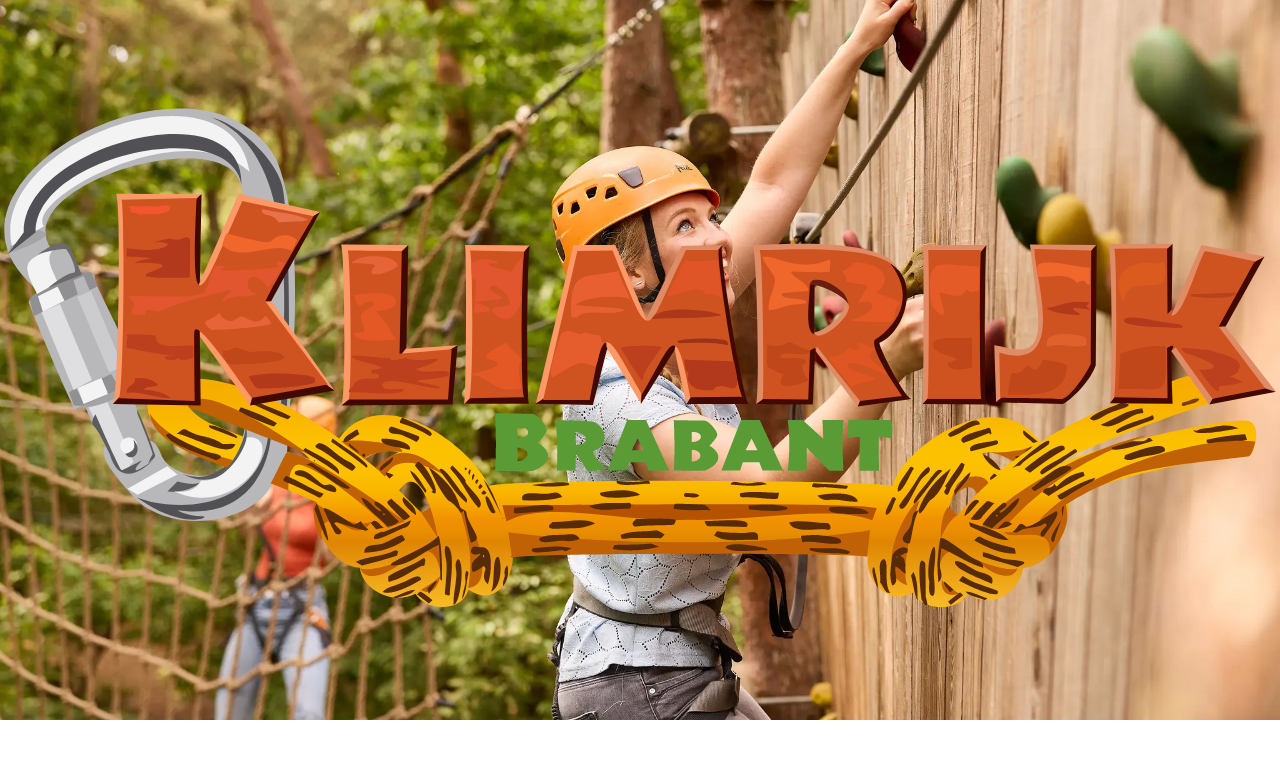

--- FILE ---
content_type: text/html; charset=utf-8
request_url: https://www.klimrijk.nl/groepsuitjes/reserveren
body_size: 42779
content:
<!DOCTYPE html><html lang="nl"><head><meta charSet="utf-8"/><meta name="viewport" content="width=device-width, initial-scale=1"/><link rel="preload" as="image" href="/shared/images/flags/flag_nl.svg"/><link rel="preload" as="image" href="/images/www.klimrijk.nl/logo_footer.svg"/><link rel="stylesheet" href="/_next/static/chunks/eb71be4181455536.css" data-precedence="next"/><link rel="stylesheet" href="/_next/static/chunks/808fefa359b6b177.css" data-precedence="next"/><link rel="stylesheet" href="/_next/static/chunks/5a08f386a32d28f7.css" data-precedence="next"/><link rel="stylesheet" href="/_next/static/chunks/a58df8c6238ead06.css" data-precedence="next"/><link rel="stylesheet" href="/_next/static/chunks/2b716e06c063f08b.css" data-precedence="next"/><link rel="stylesheet" href="/_next/static/chunks/febdb8d36c81b0e8.css" data-precedence="next"/><link rel="stylesheet" href="/_next/static/chunks/b2d3937e0e026105.css" data-precedence="next"/><link rel="stylesheet" href="/_next/static/chunks/acd4a29beeae4fb9.css" data-precedence="next"/><link rel="stylesheet" href="/_next/static/chunks/81fcb17355232bfa.css" data-precedence="next"/><link rel="preload" as="script" fetchPriority="low" href="/_next/static/chunks/b2b3c4670068b4e8.js"/><script src="/_next/static/chunks/60dc069b46129c88.js" async=""></script><script src="/_next/static/chunks/9ca745a6ed4bacb9.js" async=""></script><script src="/_next/static/chunks/af7f101f6f126814.js" async=""></script><script src="/_next/static/chunks/b31c6276de883550.js" async=""></script><script src="/_next/static/chunks/36991c9bc4e1e20d.js" async=""></script><script src="/_next/static/chunks/304413eb5351a881.js" async=""></script><script src="/_next/static/chunks/9fa9ab328ea671c6.js" async=""></script><script src="/_next/static/chunks/turbopack-ef5e7de6391e1315.js" async=""></script><script src="/_next/static/chunks/1d46bd79d7d6929d.js" async=""></script><script src="/_next/static/chunks/108a77d410f92437.js" async=""></script><script src="/_next/static/chunks/60c55c5287796f21.js" async=""></script><script src="/_next/static/chunks/604af05aa18566d0.js" async=""></script><script src="/_next/static/chunks/4eb2b5f3c3f641e1.js" async=""></script><script src="/_next/static/chunks/66e3a7708ccb5157.js" async=""></script><script src="/_next/static/chunks/60c05bde32825886.js" async=""></script><script src="/_next/static/chunks/80202abb6bc4d028.js" async=""></script><script src="/_next/static/chunks/d6c6ed56a4497ad2.js" async=""></script><script src="/_next/static/chunks/1daf69f1b7177648.js" async=""></script><script src="/_next/static/chunks/39399b23117e226f.js" async=""></script><script src="/_next/static/chunks/c4ad7a91bade59a6.js" async=""></script><script src="/_next/static/chunks/75be1da2a4bf1a23.js" async=""></script><script src="/_next/static/chunks/4ea65e5c7a2332db.js" async=""></script><script src="/_next/static/chunks/27427099c2503f67.js" async=""></script><script src="/_next/static/chunks/ef0dd07831a3beed.js" async=""></script><script src="/_next/static/chunks/31d2466f8ffeb018.js" async=""></script><script src="/_next/static/chunks/923e315814b79bd1.js" async=""></script><script src="/_next/static/chunks/ab63216a1c892e3b.js" async=""></script><script src="/_next/static/chunks/a07fe942379d452b.js" async=""></script><script src="/_next/static/chunks/9aee6c99e29c50f8.js" async=""></script><script src="/_next/static/chunks/0e82696523b50853.js" async=""></script><script src="/_next/static/chunks/2fe11598ae55fce2.js" async=""></script><script src="/_next/static/chunks/4b41a34cf62026fb.js" async=""></script><script src="/_next/static/chunks/1c0ea0c097eb6630.js" async=""></script><script src="/_next/static/chunks/14cb009cb7d8761d.js" async=""></script><script src="/_next/static/chunks/b3a1610eba443605.js" async=""></script><script src="/_next/static/chunks/b07be801d98c130b.js" async=""></script><script src="/_next/static/chunks/889baccf41c2374d.js" async=""></script><script src="/_next/static/chunks/5cc8f824f9587875.js" async=""></script><script src="/_next/static/chunks/163d13758d9d6ed7.js" async=""></script><script src="/_next/static/chunks/a181226ce225fea2.js" async=""></script><script src="/_next/static/chunks/ea75253af41fc983.js" async=""></script><script src="/_next/static/chunks/eb34a443e886a0d1.js" async=""></script><script src="/_next/static/chunks/2d1dd704e6ce2335.js" async=""></script><script src="/_next/static/chunks/ae7da8dfe78cde57.js" async=""></script><script src="/_next/static/chunks/20403bdbbf475b27.js" async=""></script><script src="/_next/static/chunks/2cf3593fdcd06546.js" async=""></script><script src="/_next/static/chunks/afef411fb8b71975.js" async=""></script><script src="/_next/static/chunks/2dd2d1f6b21d137d.js" async=""></script><script src="/_next/static/chunks/9b40190387914764.js" async=""></script><script src="/_next/static/chunks/f3355e0a89585e4a.js" async=""></script><script src="/_next/static/chunks/85cb04666911c5bb.js" async=""></script><script src="/_next/static/chunks/2eb01e2b5099239a.js" async=""></script><link rel="preload" href="https://sst.klimrijk.nl/gtm.js?id=GTM-P64PKS" as="script"/><link rel="preload" href="/images/www.klimrijk.nl/monogram.svg" as="image"/><link rel="preload" href="/_next/static/chunks/3bf903d3dee19a95.js" as="script" fetchPriority="low"/><link rel="preload" href="/_next/static/chunks/f790d98a3dbff007.js" as="script" fetchPriority="low"/><link rel="preload" href="/_next/static/chunks/c05c63ec0e447a25.js" as="script" fetchPriority="low"/><link rel="preload" href="/_next/static/chunks/921d2f7eb0111f8e.js" as="script" fetchPriority="low"/><link rel="preload" href="/_next/static/chunks/5ca2c8276a8dcdbd.js" as="script" fetchPriority="low"/><link rel="preload" href="/_next/static/chunks/8a3a4395cc2637d4.js" as="script" fetchPriority="low"/><link rel="preload" href="/_next/static/chunks/e09d558e6f733c0f.js" as="script" fetchPriority="low"/><link rel="preload" href="/_next/static/chunks/347e592269ea04f8.js" as="script" fetchPriority="low"/><link rel="preload" href="/_next/static/chunks/52f4c5bcaa30b2f3.js" as="script" fetchPriority="low"/><link rel="preload" href="/_next/static/chunks/5af2ce6af877648e.js" as="script" fetchPriority="low"/><link rel="preload" href="/_next/static/chunks/6bd8c9f51b3a4659.js" as="script" fetchPriority="low"/><link rel="preload" href="/_next/static/chunks/94189d65b2d6f4be.js" as="script" fetchPriority="low"/><link rel="preload" href="/_next/static/chunks/dc69049d84567866.js" as="script" fetchPriority="low"/><link rel="preload" href="/_next/static/chunks/fb68f1031c67311f.js" as="script" fetchPriority="low"/><link rel="preload" href="/_next/static/chunks/df6db4cf26c1f29e.js" as="script" fetchPriority="low"/><link rel="preload" href="/_next/static/chunks/aa15490ff20aabbf.js" as="script" fetchPriority="low"/><link rel="preload" href="/_next/static/chunks/3fd83a005116664d.js" as="script" fetchPriority="low"/><link rel="preload" href="/_next/static/chunks/a41c2c0b264feb68.js" as="script" fetchPriority="low"/><link rel="preload" href="/_next/static/chunks/ea3a98d9d58762a1.js" as="script" fetchPriority="low"/><link rel="preload" href="/_next/static/chunks/802f454099ad2601.js" as="script" fetchPriority="low"/><link rel="preload" href="/_next/static/chunks/489fed5ed787415e.js" as="script" fetchPriority="low"/><link rel="preload" href="/_next/static/chunks/6308f138e797a16a.js" as="script" fetchPriority="low"/><link rel="preload" href="/_next/static/chunks/7dcc494fdd65ebc7.js" as="script" fetchPriority="low"/><link rel="preload" href="/_next/static/chunks/9d633d375a40b38d.js" as="script" fetchPriority="low"/><link rel="preload" href="/_next/static/chunks/3be1f4f01900dd34.js" as="script" fetchPriority="low"/><link rel="preload" href="/_next/static/chunks/b65fa44e353e4d1a.js" as="script" fetchPriority="low"/><link rel="preload" href="/_next/static/chunks/6c5a6d50c3760012.js" as="script" fetchPriority="low"/><link rel="preload" href="/_next/static/chunks/93ce749e6bfda203.js" as="script" fetchPriority="low"/><link rel="preload" href="/_next/static/chunks/108d9771f2e6d803.js" as="script" fetchPriority="low"/><link rel="preload" href="/_next/static/chunks/9cccf13d1f3d550f.js" as="script" fetchPriority="low"/><link rel="preload" href="/_next/static/chunks/5f9de45b17a59404.js" as="script" fetchPriority="low"/><link rel="preload" href="/_next/static/chunks/6731f682b3825188.js" as="script" fetchPriority="low"/><meta name="next-size-adjust" content=""/><link href="/images/www.klimrijk.nl/favicon.ico" rel="icon"/><link href="/images/www.klimrijk.nl/favicon-96x96.png" rel="icon" sizes="96x96" type="image/png"/><link href="/images/www.klimrijk.nl/web-app-manifest-192x192.png" rel="icon" sizes="192x192" type="image/png"/><link href="/images/www.klimrijk.nl/web-app-manifest-512x512.png" rel="icon" sizes="512x512" type="image/png"/><link href="/images/www.klimrijk.nl/apple-touch-icon.png" rel="apple-touch-icon"/><link href="/images/www.klimrijk.nl/site.webmanifest" rel="manifest"/><title>Maak een groepsreservering | Klimrijk Brabant</title><meta name="description" content="Maak een keuze uit alle mogelijkheden voor een groepsuitje vanaf 20 personen. Kies een arrangement of stel je eigen programma samen!"/><link rel="manifest" href="/images/www.klimrijk.nl/site.webmanifest"/><meta name="ahrefs-site-verification" content="4ae81ca6b45fb29a44ef7277cf71039e5ed05138da397b2886206be167f912a1"/><link rel="canonical" href="https://www.klimrijk.nl/groepsuitjes/reserveren"/><link rel="alternate" hrefLang="en" href="https://www.klimrijk.nl/en/group-activities/reserve"/><link rel="alternate" hrefLang="x-default" href="https://www.klimrijk.nl/en/group-activities/reserve"/><link rel="alternate" hrefLang="nl" href="https://www.klimrijk.nl/groepsuitjes/reserveren"/><meta property="og:title" content="Maak een groepsreservering | Klimrijk Brabant"/><meta property="og:description" content="Maak een keuze uit alle mogelijkheden voor een groepsuitje vanaf 20 personen. Kies een arrangement of stel je eigen programma samen!"/><meta property="og:url" content="https://www.klimrijk.nl/groepsuitjes/reserveren"/><meta property="og:site_name" content="Klimrijk"/><meta property="og:image" content="https://cdn.libemaweb.com/f/151320/4000x2668/839b379407/klimparcours-man-vrouw-loopbrug-boomstammen-bomen-klimrijk-brabant.jpg/m/1200x628/filters:fill(transparent):quality(100)"/><meta property="og:image:width" content="1200"/><meta property="og:image:height" content="1600"/><meta property="og:image:alt" content="[object Object]"/><meta property="og:type" content="website"/><meta name="twitter:card" content="summary_large_image"/><meta name="twitter:title" content="Maak een groepsreservering | Klimrijk Brabant"/><meta name="twitter:description" content="Maak een keuze uit alle mogelijkheden voor een groepsuitje vanaf 20 personen. Kies een arrangement of stel je eigen programma samen!"/><meta name="twitter:image" content="https://cdn.libemaweb.com/f/151320/4000x2668/839b379407/klimparcours-man-vrouw-loopbrug-boomstammen-bomen-klimrijk-brabant.jpg/m/1200x628/filters:fill(transparent):quality(100)"/><meta name="twitter:image:width" content="1200"/><meta name="twitter:image:height" content="1600"/><meta name="twitter:image:alt" content="[object Object]"/><link rel="icon" href="/images/www.klimrijk.nl/favicon.ico"/><link rel="icon" href="/images/www.klimrijk.nl/favicon-96x96.png" sizes="96x96" type="image/png"/><link rel="icon" href="/images/www.klimrijk.nl/web-app-manifest-192x192.png" sizes="192x192" type="image/png"/><link rel="icon" href="/images/www.klimrijk.nl/web-app-manifest-512x512.png" sizes="512x512" type="image/png"/><link rel="apple-touch-icon" href="/images/www.klimrijk.nl/apple-touch-icon.png"/><meta name="sentry-trace" content="11c244c6434076ca28ddfcf4925b4df3-2c14ee8ba886c695-0"/><meta name="baggage" content="sentry-environment=production,sentry-release=fba1c64430eb85d489543dacfe2282bed1005054,sentry-public_key=90fea7f1edea424098cc052ad94dca12,sentry-trace_id=11c244c6434076ca28ddfcf4925b4df3,sentry-org_id=204295,sentry-sampled=false,sentry-sample_rand=0.6249966795897148,sentry-sample_rate=0.01"/><script src="/_next/static/chunks/a6dad97d9634a72d.js" noModule=""></script><style data-emotion="mui-global fvqph5">@layer mui{html{-webkit-font-smoothing:antialiased;-moz-osx-font-smoothing:grayscale;box-sizing:border-box;-webkit-text-size-adjust:100%;}*,*::before,*::after{box-sizing:inherit;}strong,b{font-weight:700;}body{margin:0;color:#222;font-family:'Source Sans 3','Source Sans 3 Fallback';font-size:1rem;line-height:1.5;font-weight:400;background-color:#fff;}@media print{body{background-color:#fff;}}body::backdrop{background-color:#fff;}}</style><style data-emotion="mui-global 1icq3zs">@layer mui{body{-webkit-font-smoothing:antialiased;-moz-osx-font-smoothing:grayscale;text-rendering:optimizeLegibility;background:#fff;}}</style><style data-emotion="mui-global 1prfaxn">@layer mui{@-webkit-keyframes mui-auto-fill{from{display:block;}}@keyframes mui-auto-fill{from{display:block;}}@-webkit-keyframes mui-auto-fill-cancel{from{display:block;}}@keyframes mui-auto-fill-cancel{from{display:block;}}}</style><style data-emotion="mui 4rts7k 1kx6ot4 ksg3vo 1q3lo35 1lbf02f 1pwhbb8 10z7y7l wmy3s2 cy1f2x 5fwp3n amtgw2 oxh1f6 q7mezt wlipmb hcb5u5 1ila4ct xmclz 12t2vgc 16qv2i2 1u20r8s 10gg3ap u9mf0u avztz9 1l2gj7h u9dld8 1859wzt cveorv 1g78ho2 ihhz9v 5jy21d 16blthp 97sz9r ffx8c9 qac4ss 160feac 14t9lxk 50b72 8mlg4y 114rb25 xi606m nkwq2i 1t0r92x 10g5kfs 1735ihj gzjjyg b4kcmh c0rjxt 1ayv084 1i1kkfy 1rz8euz 1h2amwv 1fixc 19tkqqs 1nnupwt musnzb yd8sa2 1ubrepq 4l1h4w uedlbd 1ov46kg 166tuyy 5ou4yb 1cioyh7 4zial0 13sy23e aqpfg7 1d8ahn9 b6x67f czaoyl 1pgbtp5 h2v8xi 5v2ak0 81qg8w 1c7ujy2 2bmbwu gvshw0 1qk38wv 1f2k7gs 15ntoyf 1vqjvdh zaeq13 zc2lqn 147e5lo 1g8ch8 1l3b12y 1xdhyk6 13wylk3 w1u3ce 1m7echa 1gaw9oy 1jruhbv q0ahbt 1x9y1bo 1f1huwh 1tveu0t 1ud9kjc h3en7z 1da4bem 136axrh 1fi0yxu 1xhj18k 1q5424e hs7ayy 1tc9vyh 1pyyy46 fv3lde ffzmln j7qwjs 1q6uaha 1ylstgf 1tqdjxm 4je817 7gsxzy y0w9qb 1mexp28 1png7r4 1mmf59b b95f0i 146g1gi api3z4 1iw4r79 1i43dhb awvg2x f54ksh 1l0lrbj foy4uy 1fq6rmm 1r9s9ka j7oo7i 1ytbthu 1qewcw5 1qdkdlb 13tyrws 1g7loyn 1l4du1w j8yymo 1ny0fgj 1zr8su 1jt8qg4 r6qfq9 9zcspw vy60qb yxqbup uhq1qk 15ni0jc 1ozefeb 3mapyx">@layer mui{.mui-4rts7k{position:-webkit-sticky;position:sticky;z-index:1003;-webkit-flex-direction:column;-ms-flex-direction:column;flex-direction:column;background-color:#235809;background:#53524E;color:#fff;}@media (min-width:0px){.mui-4rts7k{pointer-events:auto;top:0;}}@media (min-width:992px){.mui-4rts7k{display:-webkit-box;display:-webkit-flex;display:-ms-flexbox;display:flex;pointer-events:initial;top:-56px;}}}@layer mui{.mui-1kx6ot4{display:-webkit-box;display:-webkit-flex;display:-ms-flexbox;display:flex;-webkit-flex-direction:column;-ms-flex-direction:column;flex-direction:column;width:100%;box-sizing:border-box;-webkit-flex-shrink:0;-ms-flex-negative:0;flex-shrink:0;position:fixed;z-index:1100;top:0;left:auto;right:0;--AppBar-background:#235809;--AppBar-color:#FFFFFF;background-color:var(--AppBar-background);color:var(--AppBar-color);position:-webkit-sticky;position:sticky;z-index:1003;-webkit-flex-direction:column;-ms-flex-direction:column;flex-direction:column;background-color:#235809;background:#53524E;color:#fff;}@media print{.mui-1kx6ot4{position:absolute;}}@media (min-width:0px){.mui-1kx6ot4{pointer-events:auto;top:0;}}@media (min-width:992px){.mui-1kx6ot4{display:-webkit-box;display:-webkit-flex;display:-ms-flexbox;display:flex;pointer-events:initial;top:-56px;}}}@layer mui{.mui-ksg3vo{background-color:#fff;color:#222;-webkit-transition:box-shadow 300ms cubic-bezier(0.4, 0, 0.2, 1) 0ms;transition:box-shadow 300ms cubic-bezier(0.4, 0, 0.2, 1) 0ms;box-shadow:var(--Paper-shadow);background-image:var(--Paper-overlay);display:-webkit-box;display:-webkit-flex;display:-ms-flexbox;display:flex;-webkit-flex-direction:column;-ms-flex-direction:column;flex-direction:column;width:100%;box-sizing:border-box;-webkit-flex-shrink:0;-ms-flex-negative:0;flex-shrink:0;position:fixed;z-index:1100;top:0;left:auto;right:0;--AppBar-background:#235809;--AppBar-color:#FFFFFF;background-color:var(--AppBar-background);color:var(--AppBar-color);position:-webkit-sticky;position:sticky;z-index:1003;-webkit-flex-direction:column;-ms-flex-direction:column;flex-direction:column;background-color:#235809;background:#53524E;color:#fff;}@media print{.mui-ksg3vo{position:absolute;}}@media (min-width:0px){.mui-ksg3vo{pointer-events:auto;top:0;}}@media (min-width:992px){.mui-ksg3vo{display:-webkit-box;display:-webkit-flex;display:-ms-flexbox;display:flex;pointer-events:initial;top:-56px;}}}@layer mui{.mui-1q3lo35{background:#fff;color:#222;height:56px;background-color:#DFDAD4;color:#222;}@media (min-width:0px){.mui-1q3lo35{display:none;}}@media (min-width: 1100px){.mui-1q3lo35{display:-webkit-box;display:-webkit-flex;display:-ms-flexbox;display:flex;}}.mui-1q3lo35 .MuiLink-root{display:-webkit-box;display:-webkit-flex;display:-ms-flexbox;display:flex;-webkit-text-decoration:none;text-decoration:none;-webkit-align-items:center;-webkit-box-align:center;-ms-flex-align:center;align-items:center;color:inherit;}.mui-1q3lo35 .MuiSvgIcon-root{color:inherit!important;}}@layer mui{.mui-1lbf02f{width:100%;margin-left:auto;box-sizing:border-box;margin-right:auto;padding-left:16px;padding-right:16px;}@media (min-width:375px){.mui-1lbf02f{padding-left:24px;padding-right:24px;}}@media (min-width:1200px){.mui-1lbf02f{max-width:1200px;}}}@layer mui{.mui-1pwhbb8{display:-webkit-box;display:-webkit-flex;display:-ms-flexbox;display:flex;-webkit-flex-direction:row;-ms-flex-direction:row;flex-direction:row;-webkit-align-items:center;-webkit-box-align:center;-ms-flex-align:center;align-items:center;-webkit-box-pack:end;-ms-flex-pack:end;-webkit-justify-content:end;justify-content:end;height:100%;}.mui-1pwhbb8>:not(style):not(style){margin:0;}.mui-1pwhbb8>:not(style)~:not(style){margin-left:16px;}}@layer mui{.mui-10z7y7l{color:#fff;-webkit-text-decoration:none;text-decoration:none;padding:12px 16px;display:-webkit-box;display:-webkit-flex;display:-ms-flexbox;display:flex;-webkit-align-items:center;-webkit-box-align:center;-ms-flex-align:center;align-items:center;font-family:inherit;}.mui-10z7y7l:hover{background-color:rgba(0, 0, 0, 0.04);}}@layer mui{.mui-wmy3s2{-webkit-text-decoration:underline;text-decoration:underline;font-family:'Source Sans 3','Source Sans 3 Fallback';color:inherit;}.mui-wmy3s2:hover{text-decoration-color:inherit;}}@layer mui{.mui-cy1f2x{margin:0;font:inherit;line-height:inherit;letter-spacing:inherit;-webkit-font-smoothing:antialiased;color:inherit;-webkit-text-decoration:underline;text-decoration:underline;font-family:'Source Sans 3','Source Sans 3 Fallback';color:inherit;}.mui-cy1f2x:hover{text-decoration-color:inherit;}}@layer mui{.mui-5fwp3n{margin-right:16px;position:relative;}}@layer mui{.mui-amtgw2{margin:0;font-family:'Source Sans 3','Source Sans 3 Fallback';font-size:1rem;line-height:1.5;font-weight:400;-webkit-font-smoothing:antialiased;display:none;}}@layer mui{.mui-oxh1f6{display:-webkit-box;display:-webkit-flex;display:-ms-flexbox;display:flex;-webkit-flex-direction:column;-ms-flex-direction:column;flex-direction:column;min-width:50px;position:relative;-webkit-box-pack:end;-ms-flex-pack:end;-webkit-justify-content:flex-end;justify-content:flex-end;-webkit-flex-direction:row;-ms-flex-direction:row;flex-direction:row;-webkit-align-items:center;-webkit-box-align:center;-ms-flex-align:center;align-items:center;cursor:pointer;}}@layer mui{.mui-q7mezt{-webkit-user-select:none;-moz-user-select:none;-ms-user-select:none;user-select:none;width:1em;height:1em;display:inline-block;-webkit-flex-shrink:0;-ms-flex-negative:0;flex-shrink:0;-webkit-transition:fill 200ms cubic-bezier(0.4, 0, 0.2, 1) 0ms;transition:fill 200ms cubic-bezier(0.4, 0, 0.2, 1) 0ms;fill:currentColor;font-size:1.5rem;}}@layer mui{.mui-wlipmb{display:-webkit-box;display:-webkit-flex;display:-ms-flexbox;display:flex;-webkit-box-pack:justify;-webkit-justify-content:space-between;justify-content:space-between;-webkit-align-items:center;-webkit-box-align:center;-ms-flex-align:center;align-items:center;}@media (min-width:0px){.mui-wlipmb{height:64px;}}@media (min-width:768px){.mui-wlipmb{height:80px;}}}@layer mui{.mui-hcb5u5{position:relative;display:-webkit-box;display:-webkit-flex;display:-ms-flexbox;display:flex;-webkit-box-pack:start;-ms-flex-pack:start;-webkit-justify-content:flex-start;justify-content:flex-start;-webkit-align-items:center;-webkit-box-align:center;-ms-flex-align:center;align-items:center;height:48px;max-height:48px;width:48px;min-width:48px;}@media (min-width: 600px){@media (min-width:0px){.mui-hcb5u5{width:110px;max-height:58px;}}@media (min-width:992px){.mui-hcb5u5{width:130px;max-height:74px;}}}}@layer mui{.mui-1ila4ct{list-style:none;padding:0px;margin:0px;-webkit-align-items:stretch;-webkit-box-align:stretch;-ms-flex-align:stretch;align-items:stretch;height:100%;}@media (min-width:0px){.mui-1ila4ct{display:none;}}@media (min-width: 1100px){.mui-1ila4ct{display:-webkit-box;display:-webkit-flex;display:-ms-flexbox;display:flex;}}}@layer mui{.mui-xmclz{display:-webkit-box;display:-webkit-flex;display:-ms-flexbox;display:flex;cursor:pointer;padding-left:16px;padding-right:16px;border-top-width:8px;border-top-style:solid;border-top-color:transparent;border-bottom-width:8px;border-bottom-style:solid;border-bottom-color:transparent;color:#fff;color:#fff;}.mui-xmclz:hover{border-bottom-color:#235809;}.mui-xmclz:hover{border-bottom-color:#F5F1E6;}}@layer mui{.mui-12t2vgc{display:-webkit-box;display:-webkit-flex;display:-ms-flexbox;display:flex;-webkit-align-items:center;-webkit-box-align:center;-ms-flex-align:center;align-items:center;color:#fff;color:inherit;}.mui-12t2vgc >.MuiLink-root{color:inherit;-webkit-text-decoration:none;text-decoration:none;font-size:1.25rem;font-weight:700;}.mui-12t2vgc>a{text-transform:uppercase;font-family:'Source Sans 3','Source Sans 3 Fallback'!important;font-size:1.5rem!important;}}@layer mui{.mui-16qv2i2{color:#fff;}}@layer mui{.mui-1u20r8s{-webkit-user-select:none;-moz-user-select:none;-ms-user-select:none;user-select:none;width:1em;height:1em;display:inline-block;-webkit-flex-shrink:0;-ms-flex-negative:0;flex-shrink:0;-webkit-transition:fill 200ms cubic-bezier(0.4, 0, 0.2, 1) 0ms;transition:fill 200ms cubic-bezier(0.4, 0, 0.2, 1) 0ms;fill:currentColor;font-size:1.5rem;-webkit-transform:none;-moz-transform:none;-ms-transform:none;transform:none;}}@layer mui{.mui-10gg3ap{-webkit-align-items:center;-webkit-box-align:center;-ms-flex-align:center;align-items:center;-webkit-flex-direction:row;-ms-flex-direction:row;flex-direction:row;gap:16px;}@media (min-width:0px){.mui-10gg3ap{position:absolute;bottom:6px;right:8px;}}@media (min-width:768px){.mui-10gg3ap{bottom:16px;}}@media (min-width:992px){.mui-10gg3ap{position:relative;bottom:0;}}@media (min-width:1200px){.mui-10gg3ap{right:0;}}}@layer mui{.mui-u9mf0u{display:-webkit-box;display:-webkit-flex;display:-ms-flexbox;display:flex;-webkit-flex-direction:column;-ms-flex-direction:column;flex-direction:column;-webkit-align-items:center;-webkit-box-align:center;-ms-flex-align:center;align-items:center;-webkit-flex-direction:row;-ms-flex-direction:row;flex-direction:row;gap:16px;}@media (min-width:0px){.mui-u9mf0u{position:absolute;bottom:6px;right:8px;}}@media (min-width:768px){.mui-u9mf0u{bottom:16px;}}@media (min-width:992px){.mui-u9mf0u{position:relative;bottom:0;}}@media (min-width:1200px){.mui-u9mf0u{right:0;}}}@layer mui{.mui-avztz9{-webkit-flex-direction:row;-ms-flex-direction:row;flex-direction:row;gap:8px;-webkit-align-items:center;-webkit-box-align:center;-ms-flex-align:center;align-items:center;}@media (min-width:0px){.mui-avztz9{display:none;}}@media (min-width:768px){.mui-avztz9{display:-webkit-box;display:-webkit-flex;display:-ms-flexbox;display:flex;}}.mui-avztz9 .MuiButtonBase-root{line-height:0;padding-top:20px;padding-bottom:20px;max-height:40px;white-space:nowrap;}}@layer mui{.mui-1l2gj7h{display:-webkit-box;display:-webkit-flex;display:-ms-flexbox;display:flex;-webkit-flex-direction:column;-ms-flex-direction:column;flex-direction:column;-webkit-flex-direction:row;-ms-flex-direction:row;flex-direction:row;gap:8px;-webkit-align-items:center;-webkit-box-align:center;-ms-flex-align:center;align-items:center;}@media (min-width:0px){.mui-1l2gj7h{display:none;}}@media (min-width:768px){.mui-1l2gj7h{display:-webkit-box;display:-webkit-flex;display:-ms-flexbox;display:flex;}}.mui-1l2gj7h .MuiButtonBase-root{line-height:0;padding-top:20px;padding-bottom:20px;max-height:40px;white-space:nowrap;}}@layer mui{.mui-u9dld8{font-family:Source Sans Pro,sans-serif;font-weight:500;font-size:0.875rem;line-height:1.75;text-transform:uppercase;min-width:64px;padding:6px 16px;border:0;border-radius:0;-webkit-transition:background-color 250ms cubic-bezier(0.4, 0, 0.2, 1) 0ms,box-shadow 250ms cubic-bezier(0.4, 0, 0.2, 1) 0ms,border-color 250ms cubic-bezier(0.4, 0, 0.2, 1) 0ms,color 250ms cubic-bezier(0.4, 0, 0.2, 1) 0ms;transition:background-color 250ms cubic-bezier(0.4, 0, 0.2, 1) 0ms,box-shadow 250ms cubic-bezier(0.4, 0, 0.2, 1) 0ms,border-color 250ms cubic-bezier(0.4, 0, 0.2, 1) 0ms,color 250ms cubic-bezier(0.4, 0, 0.2, 1) 0ms;color:var(--variant-containedColor);background-color:var(--variant-containedBg);box-shadow:none;--variant-textColor:#235809;--variant-outlinedColor:#235809;--variant-outlinedBorder:rgba(35, 88, 9, 0.5);--variant-containedColor:#FFFFFF;--variant-containedBg:#235809;-webkit-transition:background-color 250ms cubic-bezier(0.4, 0, 0.2, 1) 0ms,box-shadow 250ms cubic-bezier(0.4, 0, 0.2, 1) 0ms,border-color 250ms cubic-bezier(0.4, 0, 0.2, 1) 0ms;transition:background-color 250ms cubic-bezier(0.4, 0, 0.2, 1) 0ms,box-shadow 250ms cubic-bezier(0.4, 0, 0.2, 1) 0ms,border-color 250ms cubic-bezier(0.4, 0, 0.2, 1) 0ms;font-family:'Source Sans 3','Source Sans 3 Fallback';}.mui-u9dld8:hover{-webkit-text-decoration:none;text-decoration:none;}.mui-u9dld8.Mui-disabled{color:rgba(0, 0, 0, 0.26);}.mui-u9dld8:hover{box-shadow:none;}@media (hover: none){.mui-u9dld8:hover{box-shadow:none;}}.mui-u9dld8:active{box-shadow:none;}.mui-u9dld8.Mui-focusVisible{box-shadow:none;}.mui-u9dld8.Mui-disabled{color:rgba(0, 0, 0, 0.26);box-shadow:none;background-color:rgba(0, 0, 0, 0.12);}@media (hover: hover){.mui-u9dld8:hover{--variant-containedBg:#062400;--variant-textBg:rgba(35, 88, 9, 0.04);--variant-outlinedBorder:#235809;--variant-outlinedBg:rgba(35, 88, 9, 0.04);}}.mui-u9dld8.MuiButton-loading{color:transparent;}}@layer mui{.mui-1859wzt{display:-webkit-inline-box;display:-webkit-inline-flex;display:-ms-inline-flexbox;display:inline-flex;-webkit-align-items:center;-webkit-box-align:center;-ms-flex-align:center;align-items:center;-webkit-box-pack:center;-ms-flex-pack:center;-webkit-justify-content:center;justify-content:center;position:relative;box-sizing:border-box;-webkit-tap-highlight-color:transparent;background-color:transparent;outline:0;border:0;margin:0;border-radius:0;padding:0;cursor:pointer;-webkit-user-select:none;-moz-user-select:none;-ms-user-select:none;user-select:none;vertical-align:middle;-moz-appearance:none;-webkit-appearance:none;-webkit-text-decoration:none;text-decoration:none;color:inherit;font-family:Source Sans Pro,sans-serif;font-weight:500;font-size:0.875rem;line-height:1.75;text-transform:uppercase;min-width:64px;padding:6px 16px;border:0;border-radius:0;-webkit-transition:background-color 250ms cubic-bezier(0.4, 0, 0.2, 1) 0ms,box-shadow 250ms cubic-bezier(0.4, 0, 0.2, 1) 0ms,border-color 250ms cubic-bezier(0.4, 0, 0.2, 1) 0ms,color 250ms cubic-bezier(0.4, 0, 0.2, 1) 0ms;transition:background-color 250ms cubic-bezier(0.4, 0, 0.2, 1) 0ms,box-shadow 250ms cubic-bezier(0.4, 0, 0.2, 1) 0ms,border-color 250ms cubic-bezier(0.4, 0, 0.2, 1) 0ms,color 250ms cubic-bezier(0.4, 0, 0.2, 1) 0ms;color:var(--variant-containedColor);background-color:var(--variant-containedBg);box-shadow:none;--variant-textColor:#235809;--variant-outlinedColor:#235809;--variant-outlinedBorder:rgba(35, 88, 9, 0.5);--variant-containedColor:#FFFFFF;--variant-containedBg:#235809;-webkit-transition:background-color 250ms cubic-bezier(0.4, 0, 0.2, 1) 0ms,box-shadow 250ms cubic-bezier(0.4, 0, 0.2, 1) 0ms,border-color 250ms cubic-bezier(0.4, 0, 0.2, 1) 0ms;transition:background-color 250ms cubic-bezier(0.4, 0, 0.2, 1) 0ms,box-shadow 250ms cubic-bezier(0.4, 0, 0.2, 1) 0ms,border-color 250ms cubic-bezier(0.4, 0, 0.2, 1) 0ms;font-family:'Source Sans 3','Source Sans 3 Fallback';}.mui-1859wzt::-moz-focus-inner{border-style:none;}.mui-1859wzt.Mui-disabled{pointer-events:none;cursor:default;}@media print{.mui-1859wzt{-webkit-print-color-adjust:exact;color-adjust:exact;}}.mui-1859wzt:hover{-webkit-text-decoration:none;text-decoration:none;}.mui-1859wzt.Mui-disabled{color:rgba(0, 0, 0, 0.26);}.mui-1859wzt:hover{box-shadow:none;}@media (hover: none){.mui-1859wzt:hover{box-shadow:none;}}.mui-1859wzt:active{box-shadow:none;}.mui-1859wzt.Mui-focusVisible{box-shadow:none;}.mui-1859wzt.Mui-disabled{color:rgba(0, 0, 0, 0.26);box-shadow:none;background-color:rgba(0, 0, 0, 0.12);}@media (hover: hover){.mui-1859wzt:hover{--variant-containedBg:#062400;--variant-textBg:rgba(35, 88, 9, 0.04);--variant-outlinedBorder:#235809;--variant-outlinedBg:rgba(35, 88, 9, 0.04);}}.mui-1859wzt.MuiButton-loading{color:transparent;}}@layer mui{.mui-cveorv{display:inherit;margin-right:8px;margin-left:-4px;}.mui-cveorv>*:nth-of-type(1){font-size:20px;}}@layer mui{.mui-1g78ho2{display:inherit;margin-right:-4px;margin-left:8px;}.mui-1g78ho2>*:nth-of-type(1){font-size:20px;}}@layer mui{.mui-ihhz9v{font-family:Source Sans Pro,sans-serif;font-weight:500;font-size:0.875rem;line-height:1.75;text-transform:uppercase;min-width:64px;padding:6px 16px;border:0;border-radius:0;-webkit-transition:background-color 250ms cubic-bezier(0.4, 0, 0.2, 1) 0ms,box-shadow 250ms cubic-bezier(0.4, 0, 0.2, 1) 0ms,border-color 250ms cubic-bezier(0.4, 0, 0.2, 1) 0ms,color 250ms cubic-bezier(0.4, 0, 0.2, 1) 0ms;transition:background-color 250ms cubic-bezier(0.4, 0, 0.2, 1) 0ms,box-shadow 250ms cubic-bezier(0.4, 0, 0.2, 1) 0ms,border-color 250ms cubic-bezier(0.4, 0, 0.2, 1) 0ms,color 250ms cubic-bezier(0.4, 0, 0.2, 1) 0ms;color:var(--variant-containedColor);background-color:var(--variant-containedBg);box-shadow:none;--variant-textColor:#FDC300;--variant-outlinedColor:#FDC300;--variant-outlinedBorder:rgba(253, 195, 0, 0.5);--variant-containedColor:#000000;--variant-containedBg:#FDC300;-webkit-transition:background-color 250ms cubic-bezier(0.4, 0, 0.2, 1) 0ms,box-shadow 250ms cubic-bezier(0.4, 0, 0.2, 1) 0ms,border-color 250ms cubic-bezier(0.4, 0, 0.2, 1) 0ms;transition:background-color 250ms cubic-bezier(0.4, 0, 0.2, 1) 0ms,box-shadow 250ms cubic-bezier(0.4, 0, 0.2, 1) 0ms,border-color 250ms cubic-bezier(0.4, 0, 0.2, 1) 0ms;font-family:'Source Sans 3','Source Sans 3 Fallback';}.mui-ihhz9v:hover{-webkit-text-decoration:none;text-decoration:none;}.mui-ihhz9v.Mui-disabled{color:rgba(0, 0, 0, 0.26);}.mui-ihhz9v:hover{box-shadow:none;}@media (hover: none){.mui-ihhz9v:hover{box-shadow:none;}}.mui-ihhz9v:active{box-shadow:none;}.mui-ihhz9v.Mui-focusVisible{box-shadow:none;}.mui-ihhz9v.Mui-disabled{color:rgba(0, 0, 0, 0.26);box-shadow:none;background-color:rgba(0, 0, 0, 0.12);}@media (hover: hover){.mui-ihhz9v:hover{--variant-containedBg:#C08C00;--variant-textBg:rgba(253, 195, 0, 0.04);--variant-outlinedBorder:#FDC300;--variant-outlinedBg:rgba(253, 195, 0, 0.04);}}.mui-ihhz9v.MuiButton-loading{color:transparent;}}@layer mui{.mui-5jy21d{display:-webkit-inline-box;display:-webkit-inline-flex;display:-ms-inline-flexbox;display:inline-flex;-webkit-align-items:center;-webkit-box-align:center;-ms-flex-align:center;align-items:center;-webkit-box-pack:center;-ms-flex-pack:center;-webkit-justify-content:center;justify-content:center;position:relative;box-sizing:border-box;-webkit-tap-highlight-color:transparent;background-color:transparent;outline:0;border:0;margin:0;border-radius:0;padding:0;cursor:pointer;-webkit-user-select:none;-moz-user-select:none;-ms-user-select:none;user-select:none;vertical-align:middle;-moz-appearance:none;-webkit-appearance:none;-webkit-text-decoration:none;text-decoration:none;color:inherit;font-family:Source Sans Pro,sans-serif;font-weight:500;font-size:0.875rem;line-height:1.75;text-transform:uppercase;min-width:64px;padding:6px 16px;border:0;border-radius:0;-webkit-transition:background-color 250ms cubic-bezier(0.4, 0, 0.2, 1) 0ms,box-shadow 250ms cubic-bezier(0.4, 0, 0.2, 1) 0ms,border-color 250ms cubic-bezier(0.4, 0, 0.2, 1) 0ms,color 250ms cubic-bezier(0.4, 0, 0.2, 1) 0ms;transition:background-color 250ms cubic-bezier(0.4, 0, 0.2, 1) 0ms,box-shadow 250ms cubic-bezier(0.4, 0, 0.2, 1) 0ms,border-color 250ms cubic-bezier(0.4, 0, 0.2, 1) 0ms,color 250ms cubic-bezier(0.4, 0, 0.2, 1) 0ms;color:var(--variant-containedColor);background-color:var(--variant-containedBg);box-shadow:none;--variant-textColor:#FDC300;--variant-outlinedColor:#FDC300;--variant-outlinedBorder:rgba(253, 195, 0, 0.5);--variant-containedColor:#000000;--variant-containedBg:#FDC300;-webkit-transition:background-color 250ms cubic-bezier(0.4, 0, 0.2, 1) 0ms,box-shadow 250ms cubic-bezier(0.4, 0, 0.2, 1) 0ms,border-color 250ms cubic-bezier(0.4, 0, 0.2, 1) 0ms;transition:background-color 250ms cubic-bezier(0.4, 0, 0.2, 1) 0ms,box-shadow 250ms cubic-bezier(0.4, 0, 0.2, 1) 0ms,border-color 250ms cubic-bezier(0.4, 0, 0.2, 1) 0ms;font-family:'Source Sans 3','Source Sans 3 Fallback';}.mui-5jy21d::-moz-focus-inner{border-style:none;}.mui-5jy21d.Mui-disabled{pointer-events:none;cursor:default;}@media print{.mui-5jy21d{-webkit-print-color-adjust:exact;color-adjust:exact;}}.mui-5jy21d:hover{-webkit-text-decoration:none;text-decoration:none;}.mui-5jy21d.Mui-disabled{color:rgba(0, 0, 0, 0.26);}.mui-5jy21d:hover{box-shadow:none;}@media (hover: none){.mui-5jy21d:hover{box-shadow:none;}}.mui-5jy21d:active{box-shadow:none;}.mui-5jy21d.Mui-focusVisible{box-shadow:none;}.mui-5jy21d.Mui-disabled{color:rgba(0, 0, 0, 0.26);box-shadow:none;background-color:rgba(0, 0, 0, 0.12);}@media (hover: hover){.mui-5jy21d:hover{--variant-containedBg:#C08C00;--variant-textBg:rgba(253, 195, 0, 0.04);--variant-outlinedBorder:#FDC300;--variant-outlinedBg:rgba(253, 195, 0, 0.04);}}.mui-5jy21d.MuiButton-loading{color:transparent;}}@layer mui{.mui-16blthp{-webkit-flex-direction:row;-ms-flex-direction:row;flex-direction:row;-webkit-box-pack:center;-ms-flex-pack:center;-webkit-justify-content:center;justify-content:center;gap:16px;}@media (min-width:0px){.mui-16blthp{display:-webkit-box;display:-webkit-flex;display:-ms-flexbox;display:flex;}}@media (min-width:768px){.mui-16blthp{display:none;}}}@layer mui{.mui-97sz9r{display:-webkit-box;display:-webkit-flex;display:-ms-flexbox;display:flex;-webkit-flex-direction:row;-ms-flex-direction:row;flex-direction:row;-webkit-box-pack:center;-ms-flex-pack:center;-webkit-justify-content:center;justify-content:center;gap:16px;}@media (min-width:0px){.mui-97sz9r{display:-webkit-box;display:-webkit-flex;display:-ms-flexbox;display:flex;}}@media (min-width:768px){.mui-97sz9r{display:none;}}}@layer mui{.mui-ffx8c9{display:-webkit-box;display:-webkit-flex;display:-ms-flexbox;display:flex;gap:4px;-webkit-flex-direction:column;-ms-flex-direction:column;flex-direction:column;padding:0px;min-width:auto;text-align:center;text-transform:none;}}@layer mui{.mui-qac4ss{font-family:Source Sans Pro,sans-serif;font-weight:500;font-size:0.875rem;line-height:1.75;text-transform:uppercase;min-width:64px;padding:6px 16px;border:0;border-radius:0;-webkit-transition:background-color 250ms cubic-bezier(0.4, 0, 0.2, 1) 0ms,box-shadow 250ms cubic-bezier(0.4, 0, 0.2, 1) 0ms,border-color 250ms cubic-bezier(0.4, 0, 0.2, 1) 0ms,color 250ms cubic-bezier(0.4, 0, 0.2, 1) 0ms;transition:background-color 250ms cubic-bezier(0.4, 0, 0.2, 1) 0ms,box-shadow 250ms cubic-bezier(0.4, 0, 0.2, 1) 0ms,border-color 250ms cubic-bezier(0.4, 0, 0.2, 1) 0ms,color 250ms cubic-bezier(0.4, 0, 0.2, 1) 0ms;padding:6px 8px;color:var(--variant-textColor);background-color:var(--variant-textBg);--variant-textColor:#235809;--variant-outlinedColor:#235809;--variant-outlinedBorder:rgba(35, 88, 9, 0.5);--variant-containedColor:#FFFFFF;--variant-containedBg:#235809;-webkit-transition:background-color 250ms cubic-bezier(0.4, 0, 0.2, 1) 0ms,box-shadow 250ms cubic-bezier(0.4, 0, 0.2, 1) 0ms,border-color 250ms cubic-bezier(0.4, 0, 0.2, 1) 0ms;transition:background-color 250ms cubic-bezier(0.4, 0, 0.2, 1) 0ms,box-shadow 250ms cubic-bezier(0.4, 0, 0.2, 1) 0ms,border-color 250ms cubic-bezier(0.4, 0, 0.2, 1) 0ms;font-family:'Source Sans 3','Source Sans 3 Fallback';display:-webkit-box;display:-webkit-flex;display:-ms-flexbox;display:flex;gap:4px;-webkit-flex-direction:column;-ms-flex-direction:column;flex-direction:column;padding:0px;min-width:auto;text-align:center;text-transform:none;}.mui-qac4ss:hover{-webkit-text-decoration:none;text-decoration:none;}.mui-qac4ss.Mui-disabled{color:rgba(0, 0, 0, 0.26);}@media (hover: hover){.mui-qac4ss:hover{--variant-containedBg:#062400;--variant-textBg:rgba(35, 88, 9, 0.04);--variant-outlinedBorder:#235809;--variant-outlinedBg:rgba(35, 88, 9, 0.04);}}.mui-qac4ss.MuiButton-loading{color:transparent;}}@layer mui{.mui-160feac{display:-webkit-inline-box;display:-webkit-inline-flex;display:-ms-inline-flexbox;display:inline-flex;-webkit-align-items:center;-webkit-box-align:center;-ms-flex-align:center;align-items:center;-webkit-box-pack:center;-ms-flex-pack:center;-webkit-justify-content:center;justify-content:center;position:relative;box-sizing:border-box;-webkit-tap-highlight-color:transparent;background-color:transparent;outline:0;border:0;margin:0;border-radius:0;padding:0;cursor:pointer;-webkit-user-select:none;-moz-user-select:none;-ms-user-select:none;user-select:none;vertical-align:middle;-moz-appearance:none;-webkit-appearance:none;-webkit-text-decoration:none;text-decoration:none;color:inherit;font-family:Source Sans Pro,sans-serif;font-weight:500;font-size:0.875rem;line-height:1.75;text-transform:uppercase;min-width:64px;padding:6px 16px;border:0;border-radius:0;-webkit-transition:background-color 250ms cubic-bezier(0.4, 0, 0.2, 1) 0ms,box-shadow 250ms cubic-bezier(0.4, 0, 0.2, 1) 0ms,border-color 250ms cubic-bezier(0.4, 0, 0.2, 1) 0ms,color 250ms cubic-bezier(0.4, 0, 0.2, 1) 0ms;transition:background-color 250ms cubic-bezier(0.4, 0, 0.2, 1) 0ms,box-shadow 250ms cubic-bezier(0.4, 0, 0.2, 1) 0ms,border-color 250ms cubic-bezier(0.4, 0, 0.2, 1) 0ms,color 250ms cubic-bezier(0.4, 0, 0.2, 1) 0ms;padding:6px 8px;color:var(--variant-textColor);background-color:var(--variant-textBg);--variant-textColor:#235809;--variant-outlinedColor:#235809;--variant-outlinedBorder:rgba(35, 88, 9, 0.5);--variant-containedColor:#FFFFFF;--variant-containedBg:#235809;-webkit-transition:background-color 250ms cubic-bezier(0.4, 0, 0.2, 1) 0ms,box-shadow 250ms cubic-bezier(0.4, 0, 0.2, 1) 0ms,border-color 250ms cubic-bezier(0.4, 0, 0.2, 1) 0ms;transition:background-color 250ms cubic-bezier(0.4, 0, 0.2, 1) 0ms,box-shadow 250ms cubic-bezier(0.4, 0, 0.2, 1) 0ms,border-color 250ms cubic-bezier(0.4, 0, 0.2, 1) 0ms;font-family:'Source Sans 3','Source Sans 3 Fallback';display:-webkit-box;display:-webkit-flex;display:-ms-flexbox;display:flex;gap:4px;-webkit-flex-direction:column;-ms-flex-direction:column;flex-direction:column;padding:0px;min-width:auto;text-align:center;text-transform:none;}.mui-160feac::-moz-focus-inner{border-style:none;}.mui-160feac.Mui-disabled{pointer-events:none;cursor:default;}@media print{.mui-160feac{-webkit-print-color-adjust:exact;color-adjust:exact;}}.mui-160feac:hover{-webkit-text-decoration:none;text-decoration:none;}.mui-160feac.Mui-disabled{color:rgba(0, 0, 0, 0.26);}@media (hover: hover){.mui-160feac:hover{--variant-containedBg:#062400;--variant-textBg:rgba(35, 88, 9, 0.04);--variant-outlinedBorder:#235809;--variant-outlinedBg:rgba(35, 88, 9, 0.04);}}.mui-160feac.MuiButton-loading{color:transparent;}}@layer mui{.mui-14t9lxk{-webkit-user-select:none;-moz-user-select:none;-ms-user-select:none;user-select:none;width:1em;height:1em;display:inline-block;-webkit-flex-shrink:0;-ms-flex-negative:0;flex-shrink:0;-webkit-transition:fill 200ms cubic-bezier(0.4, 0, 0.2, 1) 0ms;transition:fill 200ms cubic-bezier(0.4, 0, 0.2, 1) 0ms;fill:currentColor;font-size:1.5rem;fill:#fff;}}@layer mui{.mui-50b72{margin:0;font-family:'Source Sans 3','Source Sans 3 Fallback';font-size:0.75rem;line-height:1;font-weight:600;text-transform:uppercase;-webkit-font-smoothing:antialiased;color:#fff;}}@layer mui{.mui-8mlg4y{cursor:pointer;-webkit-align-items:center;-webkit-box-align:center;-ms-flex-align:center;align-items:center;-webkit-box-pack:center;-ms-flex-pack:center;-webkit-justify-content:center;justify-content:center;}@media (min-width:0px){.mui-8mlg4y{display:-webkit-box;display:-webkit-flex;display:-ms-flexbox;display:flex;}}@media (min-width:375px){.mui-8mlg4y{-webkit-flex-direction:column;-ms-flex-direction:column;flex-direction:column;}}@media (min-width: 1100px){.mui-8mlg4y{display:none;}}}@layer mui{.mui-114rb25{display:-webkit-box;display:-webkit-flex;display:-ms-flexbox;display:flex;-webkit-flex-direction:column;-ms-flex-direction:column;flex-direction:column;cursor:pointer;-webkit-align-items:center;-webkit-box-align:center;-ms-flex-align:center;align-items:center;-webkit-box-pack:center;-ms-flex-pack:center;-webkit-justify-content:center;justify-content:center;}@media (min-width:0px){.mui-114rb25{display:-webkit-box;display:-webkit-flex;display:-ms-flexbox;display:flex;}}@media (min-width:375px){.mui-114rb25{-webkit-flex-direction:column;-ms-flex-direction:column;flex-direction:column;}}@media (min-width: 1100px){.mui-114rb25{display:none;}}}@layer mui{.mui-xi606m{text-align:center;}}@layer mui{.mui-nkwq2i{z-index:1099;}@media (min-width:0px){.mui-nkwq2i{top:64px;height:calc(100dvh - 64px);}}@media (min-width:768px){.mui-nkwq2i{top:80px;height:calc(100dvh - 80px);}}@media (min-width: 1100px){.mui-nkwq2i{display:none;}}.mui-nkwq2i .MuiPaper-root{background:#fff;color:#235809;overflow-y:auto;}.mui-nkwq2i .MuiBackdrop-root{display:none;}.mui-nkwq2i .MuiAccordion-region{background:#F9F8F6;color:rgba(0, 0, 0, 0.87);}.mui-nkwq2i .MuiAccordion-region .MuiLink-root{color:rgba(0, 0, 0, 0.87);}.mui-nkwq2i .MuiButton-text{color:#235809;-webkit-box-pack:start;-ms-flex-pack:start;-webkit-justify-content:flex-start;justify-content:flex-start;}.mui-nkwq2i .MuiLink-root{color:#235809;text-transform:uppercase;-webkit-text-decoration:none;text-decoration:none;}.mui-nkwq2i .MuiPaper-root{background:#53524E;color:#fff;}.mui-nkwq2i .MuiButton-text{color:#fff;}.mui-nkwq2i .MuiAccordionSummary-expandIconWrapper{color:#fff!important;}}@layer mui{.mui-1t0r92x{z-index:1200;z-index:1099;}@media (min-width:0px){.mui-1t0r92x{top:64px;height:calc(100dvh - 64px);}}@media (min-width:768px){.mui-1t0r92x{top:80px;height:calc(100dvh - 80px);}}@media (min-width: 1100px){.mui-1t0r92x{display:none;}}.mui-1t0r92x .MuiPaper-root{background:#fff;color:#235809;overflow-y:auto;}.mui-1t0r92x .MuiBackdrop-root{display:none;}.mui-1t0r92x .MuiAccordion-region{background:#F9F8F6;color:rgba(0, 0, 0, 0.87);}.mui-1t0r92x .MuiAccordion-region .MuiLink-root{color:rgba(0, 0, 0, 0.87);}.mui-1t0r92x .MuiButton-text{color:#235809;-webkit-box-pack:start;-ms-flex-pack:start;-webkit-justify-content:flex-start;justify-content:flex-start;}.mui-1t0r92x .MuiLink-root{color:#235809;text-transform:uppercase;-webkit-text-decoration:none;text-decoration:none;}.mui-1t0r92x .MuiPaper-root{background:#53524E;color:#fff;}.mui-1t0r92x .MuiButton-text{color:#fff;}.mui-1t0r92x .MuiAccordionSummary-expandIconWrapper{color:#fff!important;}}@layer mui{.mui-10g5kfs{-webkit-box-flex:1;-webkit-flex-grow:1;-ms-flex-positive:1;flex-grow:1;-webkit-box-flex:1;-webkit-flex-grow:1;-ms-flex-positive:1;flex-grow:1;}}@layer mui{.mui-1735ihj{position:relative;}@media (min-width:0px){.mui-1735ihj{margin-bottom:0px;}}@media (min-width:992px){.mui-1735ihj{margin-bottom:80px;}}.mui-1735ihj .QuickFiltersGrid-root{margin-top:-40px;}}@layer mui{.mui-gzjjyg{position:relative;z-index:10;display:-webkit-box;display:-webkit-flex;display:-ms-flexbox;display:flex;-webkit-box-pack:center;-ms-flex-pack:center;-webkit-justify-content:center;justify-content:center;-webkit-align-items:center;-webkit-box-align:center;-ms-flex-align:center;align-items:center;-webkit-flex-direction:column;-ms-flex-direction:column;flex-direction:column;background-color:#235809;color:#fff;}@media (min-width:0px){.mui-gzjjyg{min-height:300px;}}@media (min-width:992px){.mui-gzjjyg{min-height:500px;}}.mui-gzjjyg .MuiTypography-h1{font-family:'Source Sans 3','Source Sans 3 Fallback';font-size:1.625rem;line-height:1.2;font-weight:700;text-transform:uppercase;}@media (min-width:375px){.mui-gzjjyg .MuiTypography-h1{font-size:1.875rem;}}@media (min-width:768px){.mui-gzjjyg .MuiTypography-h1{font-size:2.0833rem;}}@media (min-width:992px){.mui-gzjjyg .MuiTypography-h1{font-size:2.2917rem;}}.mui-gzjjyg .MuiTypography-h2{font-family:'Source Sans 3','Source Sans 3 Fallback';font-size:1.5rem;line-height:1.3;font-weight:700;text-transform:uppercase;}@media (min-width:375px){.mui-gzjjyg .MuiTypography-h2{font-size:1.7308rem;}}@media (min-width:768px){.mui-gzjjyg .MuiTypography-h2{font-size:1.9231rem;}}@media (min-width:992px){.mui-gzjjyg .MuiTypography-h2{font-size:1.9231rem;}}.mui-gzjjyg .MuiTypography-h3{font-family:'Source Sans 3','Source Sans 3 Fallback';font-size:1.375rem;line-height:1.4;font-weight:700;text-transform:uppercase;}@media (min-width:375px){.mui-gzjjyg .MuiTypography-h3{font-size:1.4286rem;}}@media (min-width:768px){.mui-gzjjyg .MuiTypography-h3{font-size:1.6071rem;}}@media (min-width:992px){.mui-gzjjyg .MuiTypography-h3{font-size:1.7857rem;}}.mui-gzjjyg .MuiTypography-h4{font-family:'Source Sans 3','Source Sans 3 Fallback';font-size:1.25rem;line-height:1.4;font-weight:700;text-transform:uppercase;}@media (min-width:375px){.mui-gzjjyg .MuiTypography-h4{font-size:1.4286rem;}}@media (min-width:768px){.mui-gzjjyg .MuiTypography-h4{font-size:1.4286rem;}}@media (min-width:992px){.mui-gzjjyg .MuiTypography-h4{font-size:1.4286rem;}}.mui-gzjjyg .MuiTypography-h5{font-family:'Source Sans 3','Source Sans 3 Fallback';font-size:1.125rem;line-height:1.5;font-weight:700;text-transform:uppercase;}@media (min-width:375px){.mui-gzjjyg .MuiTypography-h5{font-size:1.1667rem;}}@media (min-width:768px){.mui-gzjjyg .MuiTypography-h5{font-size:1.1667rem;}}@media (min-width:992px){.mui-gzjjyg .MuiTypography-h5{font-size:1.3333rem;}}}@layer mui{.mui-b4kcmh{position:absolute;width:100%;height:100%;}}@layer mui{.mui-c0rjxt{position:absolute;width:100%;height:100%;}}@layer mui{.mui-1ayv084{position:absolute;inset:0;}}@layer mui{.mui-1i1kkfy{z-index:100;position:absolute;}@media (min-width:0px){.mui-1i1kkfy{word-break:break-word;padding-left:24px;padding-right:24px;width:100%;}}@media (min-width:992px){.mui-1i1kkfy{word-break:normal;padding-left:32px;padding-right:32px;width:85%;}}@media (min-width:1200px){.mui-1i1kkfy{width:50%;}}.mui-1i1kkfy .RichText-root{text-align:center;}.mui-1i1kkfy .RichText-root p:last-child,.mui-1i1kkfy .RichText-root p:last-of-type{margin-bottom:0px;}.mui-1i1kkfy .RichText-root p:last-child +.MuiButtonBase-root,.mui-1i1kkfy .RichText-root p:last-of-type +.MuiButtonBase-root{margin-top:24px;margin-bottom:0px;}.mui-1i1kkfy .RichText-root .MuiLink-root{color:#F86D00;}}@layer mui{.mui-1rz8euz{color:#fff;}.mui-1rz8euz *+a.MuiButton-root{margin-top:8px;margin-bottom:8px;}@media (min-width:0px){.mui-1rz8euz *+a.MuiButton-root +a.MuiButton-root{margin-top:8px;margin-bottom:8px;}}@media (min-width:768px){.mui-1rz8euz *+a.MuiButton-root +a.MuiButton-root{margin-top:0px;margin-bottom:0px;}}.mui-1rz8euz *+a.MuiButton-root:not(:last-child){margin-right:16px;}.mui-1rz8euz *+a.MuiButton-root(:last-child){margin:0px!important;}.mui-1rz8euz .MuiTypography-root{margin-bottom:10px;}.mui-1rz8euz *:last-child{margin-bottom:0!important;}.mui-1rz8euz .MuiLink-root{color:#fff;}.mui-1rz8euz .MuiTypography-root:has(.h1) .MuiTypography-root:has(.h2) .MuiTypography-root:has(.h3) .MuiTypography-root:has(.h4) .MuiTypography-root:has(.h5){margin-bottom:8px;}.mui-1rz8euz .MuiTypography-h1,.mui-1rz8euz .MuiTypography-h2,.mui-1rz8euz .MuiTypography-h3,.mui-1rz8euz .MuiTypography-h4,.mui-1rz8euz .MuiTypography-h5{margin-bottom:8px;}.mui-1rz8euz .MuiTypography-h1,.mui-1rz8euz .MuiTypography-h2,.mui-1rz8euz .header1,.mui-1rz8euz .header2,.mui-1rz8euz .Bullet-root .MuiSvgIcon-root{color:#fff;}.mui-1rz8euz .MuiTypography-h3,.mui-1rz8euz .MuiTypography-h4,.mui-1rz8euz .MuiTypography-h5,.mui-1rz8euz .header3,.mui-1rz8euz .header4,.mui-1rz8euz .header5{color:#fff;}.mui-1rz8euz .MuiTypography-root:empty{min-height:24px;margin-bottom:0!important;}.mui-1rz8euz .h1{font-family:'Source Sans 3','Source Sans 3 Fallback';font-size:1.625rem;line-height:1.2;font-weight:700;}@media (min-width:375px){.mui-1rz8euz .h1{font-size:1.875rem;}}@media (min-width:768px){.mui-1rz8euz .h1{font-size:2.0833rem;}}@media (min-width:992px){.mui-1rz8euz .h1{font-size:2.2917rem;}}.mui-1rz8euz .h2{font-family:'Source Sans 3','Source Sans 3 Fallback';font-size:1.5rem;line-height:1.3;font-weight:700;}@media (min-width:375px){.mui-1rz8euz .h2{font-size:1.7308rem;}}@media (min-width:768px){.mui-1rz8euz .h2{font-size:1.9231rem;}}@media (min-width:992px){.mui-1rz8euz .h2{font-size:1.9231rem;}}.mui-1rz8euz .h3{font-family:'Source Sans 3','Source Sans 3 Fallback';font-size:1.375rem;line-height:1.4;font-weight:700;}@media (min-width:375px){.mui-1rz8euz .h3{font-size:1.4286rem;}}@media (min-width:768px){.mui-1rz8euz .h3{font-size:1.6071rem;}}@media (min-width:992px){.mui-1rz8euz .h3{font-size:1.7857rem;}}.mui-1rz8euz .h4{font-family:'Source Sans 3','Source Sans 3 Fallback';font-size:1.25rem;line-height:1.4;font-weight:700;}@media (min-width:375px){.mui-1rz8euz .h4{font-size:1.4286rem;}}@media (min-width:768px){.mui-1rz8euz .h4{font-size:1.4286rem;}}@media (min-width:992px){.mui-1rz8euz .h4{font-size:1.4286rem;}}.mui-1rz8euz .h5{font-family:'Source Sans 3','Source Sans 3 Fallback';font-size:1.125rem;line-height:1.5;font-weight:700;}@media (min-width:375px){.mui-1rz8euz .h5{font-size:1.1667rem;}}@media (min-width:768px){.mui-1rz8euz .h5{font-size:1.1667rem;}}@media (min-width:992px){.mui-1rz8euz .h5{font-size:1.3333rem;}}.mui-1rz8euz .header1{font-family:'Source Sans 3','Source Sans 3 Fallback';font-size:1.625rem;line-height:1.2;font-weight:700;text-transform:uppercase;}@media (min-width:375px){.mui-1rz8euz .header1{font-size:1.875rem;}}@media (min-width:768px){.mui-1rz8euz .header1{font-size:2.0833rem;}}@media (min-width:992px){.mui-1rz8euz .header1{font-size:2.2917rem;}}.mui-1rz8euz .header2{font-family:'Source Sans 3','Source Sans 3 Fallback';font-size:1.5rem;line-height:1.3;font-weight:700;text-transform:uppercase;}@media (min-width:375px){.mui-1rz8euz .header2{font-size:1.7308rem;}}@media (min-width:768px){.mui-1rz8euz .header2{font-size:1.9231rem;}}@media (min-width:992px){.mui-1rz8euz .header2{font-size:1.9231rem;}}.mui-1rz8euz .header3{font-family:'Source Sans 3','Source Sans 3 Fallback';font-size:1.375rem;line-height:1.4;font-weight:700;text-transform:uppercase;}@media (min-width:375px){.mui-1rz8euz .header3{font-size:1.4286rem;}}@media (min-width:768px){.mui-1rz8euz .header3{font-size:1.6071rem;}}@media (min-width:992px){.mui-1rz8euz .header3{font-size:1.7857rem;}}.mui-1rz8euz .header4{font-family:'Source Sans 3','Source Sans 3 Fallback';font-size:1.25rem;line-height:1.4;font-weight:700;text-transform:uppercase;}@media (min-width:375px){.mui-1rz8euz .header4{font-size:1.4286rem;}}@media (min-width:768px){.mui-1rz8euz .header4{font-size:1.4286rem;}}@media (min-width:992px){.mui-1rz8euz .header4{font-size:1.4286rem;}}.mui-1rz8euz .header5{font-family:'Source Sans 3','Source Sans 3 Fallback';font-size:1.125rem;line-height:1.5;font-weight:700;text-transform:uppercase;}@media (min-width:375px){.mui-1rz8euz .header5{font-size:1.1667rem;}}@media (min-width:768px){.mui-1rz8euz .header5{font-size:1.1667rem;}}@media (min-width:992px){.mui-1rz8euz .header5{font-size:1.3333rem;}}.mui-1rz8euz .subtitle1,.mui-1rz8euz.subtitle1,.mui-1rz8euz.subtitle1>p.MuiTypography-body1{font-family:'Source Sans 3','Source Sans 3 Fallback';font-size:1.25rem;line-height:1.3;font-weight:700;}.mui-1rz8euz .subtitle2,.mui-1rz8euz.subtitle2,.mui-1rz8euz.subtitle2>p.MuiTypography-body1{font-family:'Source Sans 3','Source Sans 3 Fallback';font-size:1rem;line-height:1.3;font-weight:700;}.mui-1rz8euz .body1,.mui-1rz8euz.body1,.mui-1rz8euz.body1>p.MuiTypography-body1{font-family:'Source Sans 3','Source Sans 3 Fallback';font-size:1rem;line-height:1.5;font-weight:400;text-transform:initial;}.mui-1rz8euz .body2,.mui-1rz8euz.body2,.mui-1rz8euz.body2>p.MuiTypography-body1{font-family:'Source Sans 3','Source Sans 3 Fallback';font-size:0.875rem;line-height:1.5;font-weight:400;text-transform:initial;display:inline-block;}.mui-1rz8euz .caption{font-family:'Source Sans 3','Source Sans 3 Fallback';font-size:0.75rem;line-height:1;font-weight:400;font-style:italic;display:inline-block;}.mui-1rz8euz .overline{font-family:'Source Sans 3','Source Sans 3 Fallback';font-size:0.75rem;line-height:1;font-weight:600;text-transform:uppercase;display:inline-block;}.mui-1rz8euz b>span.body1,.mui-1rz8euz b>span.body2{font-weight:700;display:inline-block;}.mui-1rz8euz h1,.mui-1rz8euz h2,.mui-1rz8euz h3,.mui-1rz8euz h4,.mui-1rz8euz h5,.mui-1rz8euz .h1,.mui-1rz8euz .h2,.mui-1rz8euz .h3,.mui-1rz8euz .h4,.mui-1rz8euz .h5,.mui-1rz8euz .header1,.mui-1rz8euz .header2,.mui-1rz8euz .header3,.mui-1rz8euz .header4,.mui-1rz8euz .header5{margin-bottom:16px;}.mui-1rz8euz .primary{color:#062400;}.mui-1rz8euz .secondary{color:#C08C00;}.mui-1rz8euz blockquote{margin:0px;padding:0px;}.mui-1rz8euz blockquote::before{color:#FDC300;content:"\301E";}.mui-1rz8euz blockquote::after{color:#FDC300;content:"\301E";}.mui-1rz8euz p>img{max-width:100%;height:auto;}.mui-1rz8euz .MuiListItemText-root{margin-bottom:4px!important;}}@layer mui{.mui-1h2amwv{margin:0;font-family:'Source Sans 3','Source Sans 3 Fallback';font-size:1.625rem;line-height:1.2;font-weight:700;margin-bottom:0.35em;-webkit-font-smoothing:antialiased;}@media (min-width:375px){.mui-1h2amwv{font-size:1.875rem;}}@media (min-width:768px){.mui-1h2amwv{font-size:2.0833rem;}}@media (min-width:992px){.mui-1h2amwv{font-size:2.2917rem;}}}@layer mui{@media (min-width:0px){.mui-1fixc{margin-top:32px;margin-bottom:32px;}}@media (min-width:768px){.mui-1fixc{margin-top:48px;margin-bottom:48px;}}}@layer mui{.mui-19tkqqs{-webkit-text-decoration:underline;text-decoration:underline;text-decoration-color:var(--Link-underlineColor);--Link-underlineColor:rgba(35, 88, 9, 0.4);font-family:'Source Sans 3','Source Sans 3 Fallback';display:block;position:relative;visibility:hidden;}.mui-19tkqqs:hover{text-decoration-color:inherit;}@media (min-width:0px){.mui-19tkqqs{top:-80px;}}@media (min-width:768px){.mui-19tkqqs{top:-140px;}}}@layer mui{.mui-1nnupwt{margin:0;font:inherit;line-height:inherit;letter-spacing:inherit;color:#235809;-webkit-font-smoothing:antialiased;-webkit-text-decoration:underline;text-decoration:underline;text-decoration-color:var(--Link-underlineColor);--Link-underlineColor:rgba(35, 88, 9, 0.4);font-family:'Source Sans 3','Source Sans 3 Fallback';display:block;position:relative;visibility:hidden;}.mui-1nnupwt:hover{text-decoration-color:inherit;}@media (min-width:0px){.mui-1nnupwt{top:-80px;}}@media (min-width:768px){.mui-1nnupwt{top:-140px;}}}@layer mui{.mui-musnzb{width:100%;margin-left:auto;box-sizing:border-box;margin-right:auto;padding-left:16px;padding-right:16px;}@media (min-width:375px){.mui-musnzb{padding-left:24px;padding-right:24px;}}@media (min-width:768px){.mui-musnzb{max-width:768px;}}}@layer mui{.mui-yd8sa2{display:-webkit-box;display:-webkit-flex;display:-ms-flexbox;display:flex;-webkit-flex-direction:column;-ms-flex-direction:column;flex-direction:column;gap:16px;}}@layer mui{.mui-1ubrepq .grecaptcha-badge{visibility:hidden;}}@layer mui{.mui-4l1h4w .grecaptcha-badge{visibility:hidden;}}@layer mui{.mui-uedlbd{width:100%;margin-left:auto;box-sizing:border-box;margin-right:auto;}@media (min-width:1200px){.mui-uedlbd{max-width:1200px;}}}@layer mui{.mui-1ov46kg{display:-webkit-box;display:-webkit-flex;display:-ms-flexbox;display:flex;-webkit-flex-direction:column;-ms-flex-direction:column;flex-direction:column;}.mui-1ov46kg>:not(style):not(style){margin:0;}.mui-1ov46kg>:not(style)~:not(style){margin-top:16px;}}@layer mui{.mui-166tuyy *+a.MuiButton-root{margin-top:8px;margin-bottom:8px;}@media (min-width:0px){.mui-166tuyy *+a.MuiButton-root +a.MuiButton-root{margin-top:8px;margin-bottom:8px;}}@media (min-width:768px){.mui-166tuyy *+a.MuiButton-root +a.MuiButton-root{margin-top:0px;margin-bottom:0px;}}.mui-166tuyy *+a.MuiButton-root:not(:last-child){margin-right:16px;}.mui-166tuyy *+a.MuiButton-root(:last-child){margin:0px!important;}.mui-166tuyy .MuiTypography-root{margin-bottom:10px;}.mui-166tuyy *:last-child{margin-bottom:0!important;}.mui-166tuyy .MuiTypography-root:has(.h1) .MuiTypography-root:has(.h2) .MuiTypography-root:has(.h3) .MuiTypography-root:has(.h4) .MuiTypography-root:has(.h5){margin-bottom:8px;}.mui-166tuyy .MuiTypography-h1,.mui-166tuyy .MuiTypography-h2,.mui-166tuyy .MuiTypography-h3,.mui-166tuyy .MuiTypography-h4,.mui-166tuyy .MuiTypography-h5{margin-bottom:8px;}.mui-166tuyy .MuiTypography-h1,.mui-166tuyy .MuiTypography-h2,.mui-166tuyy .header1,.mui-166tuyy .header2,.mui-166tuyy .Bullet-root .MuiSvgIcon-root{color:#294C18;}.mui-166tuyy .MuiTypography-h3,.mui-166tuyy .MuiTypography-h4,.mui-166tuyy .MuiTypography-h5,.mui-166tuyy .header3,.mui-166tuyy .header4,.mui-166tuyy .header5{color:#5C5852;}.mui-166tuyy .MuiTypography-root:empty{min-height:24px;margin-bottom:0!important;}.mui-166tuyy .h1{font-family:'Source Sans 3','Source Sans 3 Fallback';font-size:1.625rem;line-height:1.2;font-weight:700;}@media (min-width:375px){.mui-166tuyy .h1{font-size:1.875rem;}}@media (min-width:768px){.mui-166tuyy .h1{font-size:2.0833rem;}}@media (min-width:992px){.mui-166tuyy .h1{font-size:2.2917rem;}}.mui-166tuyy .h2{font-family:'Source Sans 3','Source Sans 3 Fallback';font-size:1.5rem;line-height:1.3;font-weight:700;}@media (min-width:375px){.mui-166tuyy .h2{font-size:1.7308rem;}}@media (min-width:768px){.mui-166tuyy .h2{font-size:1.9231rem;}}@media (min-width:992px){.mui-166tuyy .h2{font-size:1.9231rem;}}.mui-166tuyy .h3{font-family:'Source Sans 3','Source Sans 3 Fallback';font-size:1.375rem;line-height:1.4;font-weight:700;}@media (min-width:375px){.mui-166tuyy .h3{font-size:1.4286rem;}}@media (min-width:768px){.mui-166tuyy .h3{font-size:1.6071rem;}}@media (min-width:992px){.mui-166tuyy .h3{font-size:1.7857rem;}}.mui-166tuyy .h4{font-family:'Source Sans 3','Source Sans 3 Fallback';font-size:1.25rem;line-height:1.4;font-weight:700;}@media (min-width:375px){.mui-166tuyy .h4{font-size:1.4286rem;}}@media (min-width:768px){.mui-166tuyy .h4{font-size:1.4286rem;}}@media (min-width:992px){.mui-166tuyy .h4{font-size:1.4286rem;}}.mui-166tuyy .h5{font-family:'Source Sans 3','Source Sans 3 Fallback';font-size:1.125rem;line-height:1.5;font-weight:700;}@media (min-width:375px){.mui-166tuyy .h5{font-size:1.1667rem;}}@media (min-width:768px){.mui-166tuyy .h5{font-size:1.1667rem;}}@media (min-width:992px){.mui-166tuyy .h5{font-size:1.3333rem;}}.mui-166tuyy .header1{font-family:'Source Sans 3','Source Sans 3 Fallback';font-size:1.625rem;line-height:1.2;font-weight:700;text-transform:uppercase;}@media (min-width:375px){.mui-166tuyy .header1{font-size:1.875rem;}}@media (min-width:768px){.mui-166tuyy .header1{font-size:2.0833rem;}}@media (min-width:992px){.mui-166tuyy .header1{font-size:2.2917rem;}}.mui-166tuyy .header2{font-family:'Source Sans 3','Source Sans 3 Fallback';font-size:1.5rem;line-height:1.3;font-weight:700;text-transform:uppercase;}@media (min-width:375px){.mui-166tuyy .header2{font-size:1.7308rem;}}@media (min-width:768px){.mui-166tuyy .header2{font-size:1.9231rem;}}@media (min-width:992px){.mui-166tuyy .header2{font-size:1.9231rem;}}.mui-166tuyy .header3{font-family:'Source Sans 3','Source Sans 3 Fallback';font-size:1.375rem;line-height:1.4;font-weight:700;text-transform:uppercase;}@media (min-width:375px){.mui-166tuyy .header3{font-size:1.4286rem;}}@media (min-width:768px){.mui-166tuyy .header3{font-size:1.6071rem;}}@media (min-width:992px){.mui-166tuyy .header3{font-size:1.7857rem;}}.mui-166tuyy .header4{font-family:'Source Sans 3','Source Sans 3 Fallback';font-size:1.25rem;line-height:1.4;font-weight:700;text-transform:uppercase;}@media (min-width:375px){.mui-166tuyy .header4{font-size:1.4286rem;}}@media (min-width:768px){.mui-166tuyy .header4{font-size:1.4286rem;}}@media (min-width:992px){.mui-166tuyy .header4{font-size:1.4286rem;}}.mui-166tuyy .header5{font-family:'Source Sans 3','Source Sans 3 Fallback';font-size:1.125rem;line-height:1.5;font-weight:700;text-transform:uppercase;}@media (min-width:375px){.mui-166tuyy .header5{font-size:1.1667rem;}}@media (min-width:768px){.mui-166tuyy .header5{font-size:1.1667rem;}}@media (min-width:992px){.mui-166tuyy .header5{font-size:1.3333rem;}}.mui-166tuyy .subtitle1,.mui-166tuyy.subtitle1,.mui-166tuyy.subtitle1>p.MuiTypography-body1{font-family:'Source Sans 3','Source Sans 3 Fallback';font-size:1.25rem;line-height:1.3;font-weight:700;}.mui-166tuyy .subtitle2,.mui-166tuyy.subtitle2,.mui-166tuyy.subtitle2>p.MuiTypography-body1{font-family:'Source Sans 3','Source Sans 3 Fallback';font-size:1rem;line-height:1.3;font-weight:700;}.mui-166tuyy .body1,.mui-166tuyy.body1,.mui-166tuyy.body1>p.MuiTypography-body1{font-family:'Source Sans 3','Source Sans 3 Fallback';font-size:1rem;line-height:1.5;font-weight:400;text-transform:initial;}.mui-166tuyy .body2,.mui-166tuyy.body2,.mui-166tuyy.body2>p.MuiTypography-body1{font-family:'Source Sans 3','Source Sans 3 Fallback';font-size:0.875rem;line-height:1.5;font-weight:400;text-transform:initial;display:inline-block;}.mui-166tuyy .caption{font-family:'Source Sans 3','Source Sans 3 Fallback';font-size:0.75rem;line-height:1;font-weight:400;font-style:italic;display:inline-block;}.mui-166tuyy .overline{font-family:'Source Sans 3','Source Sans 3 Fallback';font-size:0.75rem;line-height:1;font-weight:600;text-transform:uppercase;display:inline-block;}.mui-166tuyy b>span.body1,.mui-166tuyy b>span.body2{font-weight:700;display:inline-block;}.mui-166tuyy h1,.mui-166tuyy h2,.mui-166tuyy h3,.mui-166tuyy h4,.mui-166tuyy h5,.mui-166tuyy .h1,.mui-166tuyy .h2,.mui-166tuyy .h3,.mui-166tuyy .h4,.mui-166tuyy .h5,.mui-166tuyy .header1,.mui-166tuyy .header2,.mui-166tuyy .header3,.mui-166tuyy .header4,.mui-166tuyy .header5{margin-bottom:16px;}.mui-166tuyy .primary{color:#062400;}.mui-166tuyy .secondary{color:#C08C00;}.mui-166tuyy blockquote{margin:0px;padding:0px;}.mui-166tuyy blockquote::before{color:#FDC300;content:"\301E";}.mui-166tuyy blockquote::after{color:#FDC300;content:"\301E";}.mui-166tuyy p>img{max-width:100%;height:auto;}.mui-166tuyy .MuiListItemText-root{margin-bottom:4px!important;}}@layer mui{.mui-5ou4yb{margin:0;font-family:'Source Sans 3','Source Sans 3 Fallback';font-size:1rem;line-height:1.5;font-weight:400;margin-bottom:0.35em;-webkit-font-smoothing:antialiased;}}@layer mui{.mui-1cioyh7{width:100%;svg:#54446A;}.mui-1cioyh7 .MuiOutlinedInput-root{border:none!important;}.mui-1cioyh7 .MuiOutlinedInput-root fieldset{border:1px solid #54446A;}.mui-1cioyh7 .MuiOutlinedInput-root:hover fieldset{border:2px solid #54446A;}.mui-1cioyh7 .MuiOutlinedInput-root.Mui-focused fieldset{border:2px solid #235809;}.mui-1cioyh7 .Mui-disabled{cursor:not-allowed!important;}.mui-1cioyh7 .Mui-disabled fieldset{border:1px solid #54446A!important;}.mui-1cioyh7 .Mui-disabled:hover fieldset{border:2px solid #54446A!important;}.mui-1cioyh7 .MuiFormHelperText-root{line-height:normal;margin:6px 0;}}@layer mui{.mui-4zial0{width:100%;svg:#54446A;}.mui-4zial0 .MuiOutlinedInput-root{border:none!important;}.mui-4zial0 .MuiOutlinedInput-root fieldset{border:1px solid #54446A;}.mui-4zial0 .MuiOutlinedInput-root:hover fieldset{border:2px solid #54446A;}.mui-4zial0 .MuiOutlinedInput-root.Mui-focused fieldset{border:2px solid #235809;}.mui-4zial0 .Mui-disabled{cursor:not-allowed!important;}.mui-4zial0 .Mui-disabled fieldset{border:1px solid #54446A!important;}.mui-4zial0 .Mui-disabled:hover fieldset{border:2px solid #54446A!important;}.mui-4zial0 .MuiFormHelperText-root{line-height:normal;margin:6px 0;}}@layer mui{.mui-13sy23e{display:-webkit-inline-box;display:-webkit-inline-flex;display:-ms-inline-flexbox;display:inline-flex;-webkit-flex-direction:column;-ms-flex-direction:column;flex-direction:column;position:relative;min-width:0;padding:0;margin:0;border:0;vertical-align:top;width:100%;width:100%;svg:#54446A;}.mui-13sy23e .MuiOutlinedInput-root{border:none!important;}.mui-13sy23e .MuiOutlinedInput-root fieldset{border:1px solid #54446A;}.mui-13sy23e .MuiOutlinedInput-root:hover fieldset{border:2px solid #54446A;}.mui-13sy23e .MuiOutlinedInput-root.Mui-focused fieldset{border:2px solid #235809;}.mui-13sy23e .Mui-disabled{cursor:not-allowed!important;}.mui-13sy23e .Mui-disabled fieldset{border:1px solid #54446A!important;}.mui-13sy23e .Mui-disabled:hover fieldset{border:2px solid #54446A!important;}.mui-13sy23e .MuiFormHelperText-root{line-height:normal;margin:6px 0;}}@layer mui{.mui-aqpfg7{display:block;transform-origin:top left;white-space:nowrap;overflow:hidden;text-overflow:ellipsis;max-width:100%;position:absolute;left:0;top:0;-webkit-transform:translate(0, 20px) scale(1);-moz-transform:translate(0, 20px) scale(1);-ms-transform:translate(0, 20px) scale(1);transform:translate(0, 20px) scale(1);-webkit-transition:color 200ms cubic-bezier(0.0, 0, 0.2, 1) 0ms,-webkit-transform 200ms cubic-bezier(0.0, 0, 0.2, 1) 0ms,max-width 200ms cubic-bezier(0.0, 0, 0.2, 1) 0ms;transition:color 200ms cubic-bezier(0.0, 0, 0.2, 1) 0ms,transform 200ms cubic-bezier(0.0, 0, 0.2, 1) 0ms,max-width 200ms cubic-bezier(0.0, 0, 0.2, 1) 0ms;z-index:1;pointer-events:none;-webkit-transform:translate(14px, 16px) scale(1);-moz-transform:translate(14px, 16px) scale(1);-ms-transform:translate(14px, 16px) scale(1);transform:translate(14px, 16px) scale(1);max-width:calc(100% - 24px);}}@layer mui{.mui-1d8ahn9{color:#54446A;font-family:'Source Sans 3','Source Sans 3 Fallback';font-size:1rem;line-height:1.4375em;font-weight:400;padding:0;position:relative;display:block;transform-origin:top left;white-space:nowrap;overflow:hidden;text-overflow:ellipsis;max-width:100%;position:absolute;left:0;top:0;-webkit-transform:translate(0, 20px) scale(1);-moz-transform:translate(0, 20px) scale(1);-ms-transform:translate(0, 20px) scale(1);transform:translate(0, 20px) scale(1);-webkit-transition:color 200ms cubic-bezier(0.0, 0, 0.2, 1) 0ms,-webkit-transform 200ms cubic-bezier(0.0, 0, 0.2, 1) 0ms,max-width 200ms cubic-bezier(0.0, 0, 0.2, 1) 0ms;transition:color 200ms cubic-bezier(0.0, 0, 0.2, 1) 0ms,transform 200ms cubic-bezier(0.0, 0, 0.2, 1) 0ms,max-width 200ms cubic-bezier(0.0, 0, 0.2, 1) 0ms;z-index:1;pointer-events:none;-webkit-transform:translate(14px, 16px) scale(1);-moz-transform:translate(14px, 16px) scale(1);-ms-transform:translate(14px, 16px) scale(1);transform:translate(14px, 16px) scale(1);max-width:calc(100% - 24px);}.mui-1d8ahn9.Mui-focused{color:#235809;}.mui-1d8ahn9.Mui-disabled{color:rgba(34, 34, 34, 0.38);}.mui-1d8ahn9.Mui-error{color:#d32f2f;}}@layer mui{.mui-b6x67f.Mui-error{color:#d32f2f;}}@layer mui{.mui-czaoyl{font-family:'Source Sans 3','Source Sans 3 Fallback';font-size:1rem;line-height:1.4375em;font-weight:400;color:#222;box-sizing:border-box;position:relative;cursor:text;display:-webkit-inline-box;display:-webkit-inline-flex;display:-ms-inline-flexbox;display:inline-flex;-webkit-align-items:center;-webkit-box-align:center;-ms-flex-align:center;align-items:center;padding:4px 0 5px;width:100%;position:relative;border-radius:0;padding:16.5px 14px;}.mui-czaoyl.Mui-disabled{color:rgba(34, 34, 34, 0.38);cursor:default;}.mui-czaoyl:hover .MuiOutlinedInput-notchedOutline{border-color:#222;}@media (hover: none){.mui-czaoyl:hover .MuiOutlinedInput-notchedOutline{border-color:rgba(0, 0, 0, 0.23);}}.mui-czaoyl.Mui-focused .MuiOutlinedInput-notchedOutline{border-width:2px;}.mui-czaoyl.Mui-focused .MuiOutlinedInput-notchedOutline{border-color:#235809;}.mui-czaoyl.Mui-error .MuiOutlinedInput-notchedOutline{border-color:#d32f2f;}.mui-czaoyl.Mui-disabled .MuiOutlinedInput-notchedOutline{border-color:rgba(0, 0, 0, 0.26);}}@layer mui{.mui-1pgbtp5{font:inherit;letter-spacing:inherit;color:currentColor;padding:4px 0 5px;border:0;box-sizing:content-box;background:none;height:1.4375em;margin:0;-webkit-tap-highlight-color:transparent;display:block;min-width:0;width:100%;-webkit-animation-name:mui-auto-fill-cancel;animation-name:mui-auto-fill-cancel;-webkit-animation-duration:10ms;animation-duration:10ms;height:auto;resize:none;padding:0;padding-top:0;padding:16.5px 14px;padding:0;}.mui-1pgbtp5::-webkit-input-placeholder{color:currentColor;opacity:0.42;-webkit-transition:opacity 200ms cubic-bezier(0.4, 0, 0.2, 1) 0ms;transition:opacity 200ms cubic-bezier(0.4, 0, 0.2, 1) 0ms;}.mui-1pgbtp5::-moz-placeholder{color:currentColor;opacity:0.42;-webkit-transition:opacity 200ms cubic-bezier(0.4, 0, 0.2, 1) 0ms;transition:opacity 200ms cubic-bezier(0.4, 0, 0.2, 1) 0ms;}.mui-1pgbtp5::-ms-input-placeholder{color:currentColor;opacity:0.42;-webkit-transition:opacity 200ms cubic-bezier(0.4, 0, 0.2, 1) 0ms;transition:opacity 200ms cubic-bezier(0.4, 0, 0.2, 1) 0ms;}.mui-1pgbtp5:focus{outline:0;}.mui-1pgbtp5:invalid{box-shadow:none;}.mui-1pgbtp5::-webkit-search-decoration{-webkit-appearance:none;}label[data-shrink=false]+.MuiInputBase-formControl .mui-1pgbtp5::-webkit-input-placeholder{opacity:0!important;}label[data-shrink=false]+.MuiInputBase-formControl .mui-1pgbtp5::-moz-placeholder{opacity:0!important;}label[data-shrink=false]+.MuiInputBase-formControl .mui-1pgbtp5::-ms-input-placeholder{opacity:0!important;}label[data-shrink=false]+.MuiInputBase-formControl .mui-1pgbtp5:focus::-webkit-input-placeholder{opacity:0.42;}label[data-shrink=false]+.MuiInputBase-formControl .mui-1pgbtp5:focus::-moz-placeholder{opacity:0.42;}label[data-shrink=false]+.MuiInputBase-formControl .mui-1pgbtp5:focus::-ms-input-placeholder{opacity:0.42;}.mui-1pgbtp5.Mui-disabled{opacity:1;-webkit-text-fill-color:rgba(34, 34, 34, 0.38);}.mui-1pgbtp5:-webkit-autofill{-webkit-animation-duration:5000s;animation-duration:5000s;-webkit-animation-name:mui-auto-fill;animation-name:mui-auto-fill;}.mui-1pgbtp5:-webkit-autofill{border-radius:inherit;}}@layer mui{.mui-h2v8xi{border-color:rgba(0, 0, 0, 0.23);}}@layer mui{.mui-5v2ak0{text-align:left;position:absolute;bottom:0;right:0;top:-5px;left:0;margin:0;padding:0 8px;pointer-events:none;border-radius:inherit;border-style:solid;border-width:1px;overflow:hidden;min-width:0%;border-color:rgba(0, 0, 0, 0.23);}}@layer mui{.mui-81qg8w{float:unset;width:auto;overflow:hidden;display:block;padding:0;height:11px;font-size:0.75em;visibility:hidden;max-width:0.01px;-webkit-transition:max-width 50ms cubic-bezier(0.0, 0, 0.2, 1) 0ms;transition:max-width 50ms cubic-bezier(0.0, 0, 0.2, 1) 0ms;white-space:nowrap;}.mui-81qg8w>span{padding-left:5px;padding-right:5px;display:inline-block;opacity:0;visibility:visible;}}@layer mui{.mui-1c7ujy2{color:#54446A;font-family:'Source Sans 3','Source Sans 3 Fallback';font-size:0.75rem;line-height:1;font-weight:400;font-style:italic;text-align:left;margin-top:3px;margin-right:0;margin-bottom:0;margin-left:0;margin-left:14px;margin-right:14px;}.mui-1c7ujy2.Mui-disabled{color:rgba(34, 34, 34, 0.38);}.mui-1c7ujy2.Mui-error{color:#d32f2f;}}@layer mui{.mui-2bmbwu{font-family:'Source Sans 3','Source Sans 3 Fallback';font-size:1rem;line-height:1.4375em;font-weight:400;color:#222;box-sizing:border-box;position:relative;cursor:text;display:-webkit-inline-box;display:-webkit-inline-flex;display:-ms-inline-flexbox;display:inline-flex;-webkit-align-items:center;-webkit-box-align:center;-ms-flex-align:center;align-items:center;width:100%;position:relative;border-radius:0;}.mui-2bmbwu.Mui-disabled{color:rgba(34, 34, 34, 0.38);cursor:default;}.mui-2bmbwu:hover .MuiOutlinedInput-notchedOutline{border-color:#222;}@media (hover: none){.mui-2bmbwu:hover .MuiOutlinedInput-notchedOutline{border-color:rgba(0, 0, 0, 0.23);}}.mui-2bmbwu.Mui-focused .MuiOutlinedInput-notchedOutline{border-width:2px;}.mui-2bmbwu.Mui-focused .MuiOutlinedInput-notchedOutline{border-color:#235809;}.mui-2bmbwu.Mui-error .MuiOutlinedInput-notchedOutline{border-color:#d32f2f;}.mui-2bmbwu.Mui-disabled .MuiOutlinedInput-notchedOutline{border-color:rgba(0, 0, 0, 0.26);}}@layer mui{.mui-gvshw0{font:inherit;letter-spacing:inherit;color:currentColor;padding:4px 0 5px;border:0;box-sizing:content-box;background:none;height:1.4375em;margin:0;-webkit-tap-highlight-color:transparent;display:block;min-width:0;width:100%;-webkit-animation-name:mui-auto-fill-cancel;animation-name:mui-auto-fill-cancel;-webkit-animation-duration:10ms;animation-duration:10ms;padding:16.5px 14px;}.mui-gvshw0::-webkit-input-placeholder{color:currentColor;opacity:0.42;-webkit-transition:opacity 200ms cubic-bezier(0.4, 0, 0.2, 1) 0ms;transition:opacity 200ms cubic-bezier(0.4, 0, 0.2, 1) 0ms;}.mui-gvshw0::-moz-placeholder{color:currentColor;opacity:0.42;-webkit-transition:opacity 200ms cubic-bezier(0.4, 0, 0.2, 1) 0ms;transition:opacity 200ms cubic-bezier(0.4, 0, 0.2, 1) 0ms;}.mui-gvshw0::-ms-input-placeholder{color:currentColor;opacity:0.42;-webkit-transition:opacity 200ms cubic-bezier(0.4, 0, 0.2, 1) 0ms;transition:opacity 200ms cubic-bezier(0.4, 0, 0.2, 1) 0ms;}.mui-gvshw0:focus{outline:0;}.mui-gvshw0:invalid{box-shadow:none;}.mui-gvshw0::-webkit-search-decoration{-webkit-appearance:none;}label[data-shrink=false]+.MuiInputBase-formControl .mui-gvshw0::-webkit-input-placeholder{opacity:0!important;}label[data-shrink=false]+.MuiInputBase-formControl .mui-gvshw0::-moz-placeholder{opacity:0!important;}label[data-shrink=false]+.MuiInputBase-formControl .mui-gvshw0::-ms-input-placeholder{opacity:0!important;}label[data-shrink=false]+.MuiInputBase-formControl .mui-gvshw0:focus::-webkit-input-placeholder{opacity:0.42;}label[data-shrink=false]+.MuiInputBase-formControl .mui-gvshw0:focus::-moz-placeholder{opacity:0.42;}label[data-shrink=false]+.MuiInputBase-formControl .mui-gvshw0:focus::-ms-input-placeholder{opacity:0.42;}.mui-gvshw0.Mui-disabled{opacity:1;-webkit-text-fill-color:rgba(34, 34, 34, 0.38);}.mui-gvshw0:-webkit-autofill{-webkit-animation-duration:5000s;animation-duration:5000s;-webkit-animation-name:mui-auto-fill;animation-name:mui-auto-fill;}.mui-gvshw0:-webkit-autofill{border-radius:inherit;}}@layer mui{.mui-1qk38wv{display:-webkit-inline-box;display:-webkit-inline-flex;display:-ms-inline-flexbox;display:inline-flex;-webkit-flex-direction:column;-ms-flex-direction:column;flex-direction:column;position:relative;min-width:0;padding:0;margin:0;border:0;vertical-align:top;}}@layer mui{.mui-1f2k7gs{display:-webkit-inline-box;display:-webkit-inline-flex;display:-ms-inline-flexbox;display:inline-flex;-webkit-flex-direction:column;-ms-flex-direction:column;flex-direction:column;position:relative;min-width:0;padding:0;margin:0;border:0;vertical-align:top;width:100%;svg:#54446A;}.mui-1f2k7gs .MuiOutlinedInput-root{border:none!important;}.mui-1f2k7gs .MuiOutlinedInput-root fieldset{border:1px solid #54446A;}.mui-1f2k7gs .MuiOutlinedInput-root:hover fieldset{border:2px solid #54446A;}.mui-1f2k7gs .MuiOutlinedInput-root.Mui-focused fieldset{border:2px solid #235809;}.mui-1f2k7gs .Mui-disabled{cursor:not-allowed!important;}.mui-1f2k7gs .Mui-disabled fieldset{border:1px solid #54446A!important;}.mui-1f2k7gs .Mui-disabled:hover fieldset{border:2px solid #54446A!important;}.mui-1f2k7gs .MuiFormHelperText-root{line-height:normal;margin:6px 0;}}@layer mui{.mui-15ntoyf{display:block;transform-origin:top left;white-space:nowrap;overflow:hidden;text-overflow:ellipsis;max-width:100%;position:absolute;left:0;top:0;-webkit-transform:translate(0, 20px) scale(1);-moz-transform:translate(0, 20px) scale(1);-ms-transform:translate(0, 20px) scale(1);transform:translate(0, 20px) scale(1);-webkit-transform:translate(0, -1.5px) scale(0.75);-moz-transform:translate(0, -1.5px) scale(0.75);-ms-transform:translate(0, -1.5px) scale(0.75);transform:translate(0, -1.5px) scale(0.75);transform-origin:top left;max-width:133%;-webkit-transition:color 200ms cubic-bezier(0.0, 0, 0.2, 1) 0ms,-webkit-transform 200ms cubic-bezier(0.0, 0, 0.2, 1) 0ms,max-width 200ms cubic-bezier(0.0, 0, 0.2, 1) 0ms;transition:color 200ms cubic-bezier(0.0, 0, 0.2, 1) 0ms,transform 200ms cubic-bezier(0.0, 0, 0.2, 1) 0ms,max-width 200ms cubic-bezier(0.0, 0, 0.2, 1) 0ms;z-index:1;pointer-events:none;-webkit-transform:translate(14px, 16px) scale(1);-moz-transform:translate(14px, 16px) scale(1);-ms-transform:translate(14px, 16px) scale(1);transform:translate(14px, 16px) scale(1);max-width:calc(100% - 24px);-webkit-user-select:none;-moz-user-select:none;-ms-user-select:none;user-select:none;pointer-events:auto;max-width:calc(133% - 32px);-webkit-transform:translate(14px, -9px) scale(0.75);-moz-transform:translate(14px, -9px) scale(0.75);-ms-transform:translate(14px, -9px) scale(0.75);transform:translate(14px, -9px) scale(0.75);}}@layer mui{.mui-1vqjvdh{color:#54446A;font-family:'Source Sans 3','Source Sans 3 Fallback';font-size:1rem;line-height:1.4375em;font-weight:400;padding:0;position:relative;display:block;transform-origin:top left;white-space:nowrap;overflow:hidden;text-overflow:ellipsis;max-width:100%;position:absolute;left:0;top:0;-webkit-transform:translate(0, 20px) scale(1);-moz-transform:translate(0, 20px) scale(1);-ms-transform:translate(0, 20px) scale(1);transform:translate(0, 20px) scale(1);-webkit-transform:translate(0, -1.5px) scale(0.75);-moz-transform:translate(0, -1.5px) scale(0.75);-ms-transform:translate(0, -1.5px) scale(0.75);transform:translate(0, -1.5px) scale(0.75);transform-origin:top left;max-width:133%;-webkit-transition:color 200ms cubic-bezier(0.0, 0, 0.2, 1) 0ms,-webkit-transform 200ms cubic-bezier(0.0, 0, 0.2, 1) 0ms,max-width 200ms cubic-bezier(0.0, 0, 0.2, 1) 0ms;transition:color 200ms cubic-bezier(0.0, 0, 0.2, 1) 0ms,transform 200ms cubic-bezier(0.0, 0, 0.2, 1) 0ms,max-width 200ms cubic-bezier(0.0, 0, 0.2, 1) 0ms;z-index:1;pointer-events:none;-webkit-transform:translate(14px, 16px) scale(1);-moz-transform:translate(14px, 16px) scale(1);-ms-transform:translate(14px, 16px) scale(1);transform:translate(14px, 16px) scale(1);max-width:calc(100% - 24px);-webkit-user-select:none;-moz-user-select:none;-ms-user-select:none;user-select:none;pointer-events:auto;max-width:calc(133% - 32px);-webkit-transform:translate(14px, -9px) scale(0.75);-moz-transform:translate(14px, -9px) scale(0.75);-ms-transform:translate(14px, -9px) scale(0.75);transform:translate(14px, -9px) scale(0.75);}.mui-1vqjvdh.Mui-focused{color:#235809;}.mui-1vqjvdh.Mui-disabled{color:rgba(34, 34, 34, 0.38);}.mui-1vqjvdh.Mui-error{color:#d32f2f;}}@layer mui{.mui-zaeq13{font-family:'Source Sans 3','Source Sans 3 Fallback';font-size:1rem;line-height:1.4375em;font-weight:400;color:#222;box-sizing:border-box;position:relative;cursor:text;display:-webkit-inline-box;display:-webkit-inline-flex;display:-ms-inline-flexbox;display:inline-flex;-webkit-align-items:center;-webkit-box-align:center;-ms-flex-align:center;align-items:center;position:relative;border-radius:0;}.mui-zaeq13.Mui-disabled{color:rgba(34, 34, 34, 0.38);cursor:default;}.mui-zaeq13:hover .MuiOutlinedInput-notchedOutline{border-color:#222;}@media (hover: none){.mui-zaeq13:hover .MuiOutlinedInput-notchedOutline{border-color:rgba(0, 0, 0, 0.23);}}.mui-zaeq13.Mui-focused .MuiOutlinedInput-notchedOutline{border-width:2px;}.mui-zaeq13.Mui-focused .MuiOutlinedInput-notchedOutline{border-color:#235809;}.mui-zaeq13.Mui-error .MuiOutlinedInput-notchedOutline{border-color:#d32f2f;}.mui-zaeq13.Mui-disabled .MuiOutlinedInput-notchedOutline{border-color:rgba(0, 0, 0, 0.26);}}@layer mui{.mui-zc2lqn{-moz-appearance:none;-webkit-appearance:none;-webkit-user-select:none;-moz-user-select:none;-ms-user-select:none;user-select:none;border-radius:0;cursor:pointer;border-radius:0;font:inherit;letter-spacing:inherit;color:currentColor;padding:4px 0 5px;border:0;box-sizing:content-box;background:none;height:1.4375em;margin:0;-webkit-tap-highlight-color:transparent;display:block;min-width:0;width:100%;-webkit-animation-name:mui-auto-fill-cancel;animation-name:mui-auto-fill-cancel;-webkit-animation-duration:10ms;animation-duration:10ms;padding:16.5px 14px;}.mui-zc2lqn:focus{border-radius:0;}.mui-zc2lqn.Mui-disabled{cursor:default;}.mui-zc2lqn[multiple]{height:auto;}.mui-zc2lqn:not([multiple]) option,.mui-zc2lqn:not([multiple]) optgroup{background-color:#fff;}.mui-zc2lqn:focus{border-radius:0;}.mui-zc2lqn.mui-zc2lqn.mui-zc2lqn{padding-right:32px;}.mui-zc2lqn.MuiSelect-select{height:auto;min-height:1.4375em;text-overflow:ellipsis;white-space:nowrap;overflow:hidden;}.mui-zc2lqn::-webkit-input-placeholder{color:currentColor;opacity:0.42;-webkit-transition:opacity 200ms cubic-bezier(0.4, 0, 0.2, 1) 0ms;transition:opacity 200ms cubic-bezier(0.4, 0, 0.2, 1) 0ms;}.mui-zc2lqn::-moz-placeholder{color:currentColor;opacity:0.42;-webkit-transition:opacity 200ms cubic-bezier(0.4, 0, 0.2, 1) 0ms;transition:opacity 200ms cubic-bezier(0.4, 0, 0.2, 1) 0ms;}.mui-zc2lqn::-ms-input-placeholder{color:currentColor;opacity:0.42;-webkit-transition:opacity 200ms cubic-bezier(0.4, 0, 0.2, 1) 0ms;transition:opacity 200ms cubic-bezier(0.4, 0, 0.2, 1) 0ms;}.mui-zc2lqn:focus{outline:0;}.mui-zc2lqn:invalid{box-shadow:none;}.mui-zc2lqn::-webkit-search-decoration{-webkit-appearance:none;}label[data-shrink=false]+.MuiInputBase-formControl .mui-zc2lqn::-webkit-input-placeholder{opacity:0!important;}label[data-shrink=false]+.MuiInputBase-formControl .mui-zc2lqn::-moz-placeholder{opacity:0!important;}label[data-shrink=false]+.MuiInputBase-formControl .mui-zc2lqn::-ms-input-placeholder{opacity:0!important;}label[data-shrink=false]+.MuiInputBase-formControl .mui-zc2lqn:focus::-webkit-input-placeholder{opacity:0.42;}label[data-shrink=false]+.MuiInputBase-formControl .mui-zc2lqn:focus::-moz-placeholder{opacity:0.42;}label[data-shrink=false]+.MuiInputBase-formControl .mui-zc2lqn:focus::-ms-input-placeholder{opacity:0.42;}.mui-zc2lqn.Mui-disabled{opacity:1;-webkit-text-fill-color:rgba(34, 34, 34, 0.38);}.mui-zc2lqn:-webkit-autofill{-webkit-animation-duration:5000s;animation-duration:5000s;-webkit-animation-name:mui-auto-fill;animation-name:mui-auto-fill;}.mui-zc2lqn:-webkit-autofill{border-radius:inherit;}}@layer mui{.mui-147e5lo{bottom:0;left:0;position:absolute;opacity:0;pointer-events:none;width:100%;box-sizing:border-box;}}@layer mui{.mui-1g8ch8{position:absolute;right:0;top:calc(50% - .5em);pointer-events:none;color:rgba(0, 0, 0, 0.54);right:7px;}.mui-1g8ch8.Mui-disabled{color:rgba(0, 0, 0, 0.26);}}@layer mui{.mui-1l3b12y{-webkit-user-select:none;-moz-user-select:none;-ms-user-select:none;user-select:none;width:1em;height:1em;display:inline-block;-webkit-flex-shrink:0;-ms-flex-negative:0;flex-shrink:0;-webkit-transition:fill 200ms cubic-bezier(0.4, 0, 0.2, 1) 0ms;transition:fill 200ms cubic-bezier(0.4, 0, 0.2, 1) 0ms;fill:currentColor;font-size:1.5rem;position:absolute;right:0;top:calc(50% - .5em);pointer-events:none;color:rgba(0, 0, 0, 0.54);right:7px;}.mui-1l3b12y.Mui-disabled{color:rgba(0, 0, 0, 0.26);}}@layer mui{.mui-w1u3ce{float:unset;width:auto;overflow:hidden;display:block;padding:0;height:11px;font-size:0.75em;visibility:hidden;max-width:0.01px;-webkit-transition:max-width 50ms cubic-bezier(0.0, 0, 0.2, 1) 0ms;transition:max-width 50ms cubic-bezier(0.0, 0, 0.2, 1) 0ms;white-space:nowrap;max-width:100%;-webkit-transition:max-width 100ms cubic-bezier(0.0, 0, 0.2, 1) 50ms;transition:max-width 100ms cubic-bezier(0.0, 0, 0.2, 1) 50ms;}.mui-w1u3ce>span{padding-left:5px;padding-right:5px;display:inline-block;opacity:0;visibility:visible;}}@layer mui{.mui-1m7echa{-webkit-text-decoration:underline;text-decoration:underline;text-decoration-color:var(--Link-underlineColor);--Link-underlineColor:rgba(35, 88, 9, 0.4);font-family:'Source Sans 3','Source Sans 3 Fallback';-webkit-text-decoration:underline!important;text-decoration:underline!important;}.mui-1m7echa:hover{text-decoration-color:inherit;}}@layer mui{.mui-1gaw9oy{margin:0;font:inherit;line-height:inherit;letter-spacing:inherit;color:#235809;-webkit-font-smoothing:antialiased;-webkit-text-decoration:underline;text-decoration:underline;text-decoration-color:var(--Link-underlineColor);--Link-underlineColor:rgba(35, 88, 9, 0.4);font-family:'Source Sans 3','Source Sans 3 Fallback';-webkit-text-decoration:underline!important;text-decoration:underline!important;}.mui-1gaw9oy:hover{text-decoration-color:inherit;}}@layer mui{.mui-1jruhbv{font-family:Source Sans Pro,sans-serif;font-weight:500;font-size:0.875rem;line-height:1.75;text-transform:uppercase;min-width:64px;padding:6px 16px;border:0;border-radius:0;-webkit-transition:background-color 250ms cubic-bezier(0.4, 0, 0.2, 1) 0ms,box-shadow 250ms cubic-bezier(0.4, 0, 0.2, 1) 0ms,border-color 250ms cubic-bezier(0.4, 0, 0.2, 1) 0ms,color 250ms cubic-bezier(0.4, 0, 0.2, 1) 0ms;transition:background-color 250ms cubic-bezier(0.4, 0, 0.2, 1) 0ms,box-shadow 250ms cubic-bezier(0.4, 0, 0.2, 1) 0ms,border-color 250ms cubic-bezier(0.4, 0, 0.2, 1) 0ms,color 250ms cubic-bezier(0.4, 0, 0.2, 1) 0ms;color:var(--variant-containedColor);background-color:var(--variant-containedBg);box-shadow:none;--variant-textColor:#235809;--variant-outlinedColor:#235809;--variant-outlinedBorder:rgba(35, 88, 9, 0.5);--variant-containedColor:#FFFFFF;--variant-containedBg:#235809;-webkit-transition:background-color 250ms cubic-bezier(0.4, 0, 0.2, 1) 0ms,box-shadow 250ms cubic-bezier(0.4, 0, 0.2, 1) 0ms,border-color 250ms cubic-bezier(0.4, 0, 0.2, 1) 0ms;transition:background-color 250ms cubic-bezier(0.4, 0, 0.2, 1) 0ms,box-shadow 250ms cubic-bezier(0.4, 0, 0.2, 1) 0ms,border-color 250ms cubic-bezier(0.4, 0, 0.2, 1) 0ms;font-family:'Source Sans 3','Source Sans 3 Fallback';-webkit-align-self:center;-ms-flex-item-align:center;align-self:center;}.mui-1jruhbv:hover{-webkit-text-decoration:none;text-decoration:none;}.mui-1jruhbv.Mui-disabled{color:rgba(0, 0, 0, 0.26);}.mui-1jruhbv:hover{box-shadow:none;}@media (hover: none){.mui-1jruhbv:hover{box-shadow:none;}}.mui-1jruhbv:active{box-shadow:none;}.mui-1jruhbv.Mui-focusVisible{box-shadow:none;}.mui-1jruhbv.Mui-disabled{color:rgba(0, 0, 0, 0.26);box-shadow:none;background-color:rgba(0, 0, 0, 0.12);}@media (hover: hover){.mui-1jruhbv:hover{--variant-containedBg:#062400;--variant-textBg:rgba(35, 88, 9, 0.04);--variant-outlinedBorder:#235809;--variant-outlinedBg:rgba(35, 88, 9, 0.04);}}.mui-1jruhbv.MuiButton-loading{color:transparent;}}@layer mui{.mui-q0ahbt{display:-webkit-inline-box;display:-webkit-inline-flex;display:-ms-inline-flexbox;display:inline-flex;-webkit-align-items:center;-webkit-box-align:center;-ms-flex-align:center;align-items:center;-webkit-box-pack:center;-ms-flex-pack:center;-webkit-justify-content:center;justify-content:center;position:relative;box-sizing:border-box;-webkit-tap-highlight-color:transparent;background-color:transparent;outline:0;border:0;margin:0;border-radius:0;padding:0;cursor:pointer;-webkit-user-select:none;-moz-user-select:none;-ms-user-select:none;user-select:none;vertical-align:middle;-moz-appearance:none;-webkit-appearance:none;-webkit-text-decoration:none;text-decoration:none;color:inherit;font-family:Source Sans Pro,sans-serif;font-weight:500;font-size:0.875rem;line-height:1.75;text-transform:uppercase;min-width:64px;padding:6px 16px;border:0;border-radius:0;-webkit-transition:background-color 250ms cubic-bezier(0.4, 0, 0.2, 1) 0ms,box-shadow 250ms cubic-bezier(0.4, 0, 0.2, 1) 0ms,border-color 250ms cubic-bezier(0.4, 0, 0.2, 1) 0ms,color 250ms cubic-bezier(0.4, 0, 0.2, 1) 0ms;transition:background-color 250ms cubic-bezier(0.4, 0, 0.2, 1) 0ms,box-shadow 250ms cubic-bezier(0.4, 0, 0.2, 1) 0ms,border-color 250ms cubic-bezier(0.4, 0, 0.2, 1) 0ms,color 250ms cubic-bezier(0.4, 0, 0.2, 1) 0ms;color:var(--variant-containedColor);background-color:var(--variant-containedBg);box-shadow:none;--variant-textColor:#235809;--variant-outlinedColor:#235809;--variant-outlinedBorder:rgba(35, 88, 9, 0.5);--variant-containedColor:#FFFFFF;--variant-containedBg:#235809;-webkit-transition:background-color 250ms cubic-bezier(0.4, 0, 0.2, 1) 0ms,box-shadow 250ms cubic-bezier(0.4, 0, 0.2, 1) 0ms,border-color 250ms cubic-bezier(0.4, 0, 0.2, 1) 0ms;transition:background-color 250ms cubic-bezier(0.4, 0, 0.2, 1) 0ms,box-shadow 250ms cubic-bezier(0.4, 0, 0.2, 1) 0ms,border-color 250ms cubic-bezier(0.4, 0, 0.2, 1) 0ms;font-family:'Source Sans 3','Source Sans 3 Fallback';-webkit-align-self:center;-ms-flex-item-align:center;align-self:center;}.mui-q0ahbt::-moz-focus-inner{border-style:none;}.mui-q0ahbt.Mui-disabled{pointer-events:none;cursor:default;}@media print{.mui-q0ahbt{-webkit-print-color-adjust:exact;color-adjust:exact;}}.mui-q0ahbt:hover{-webkit-text-decoration:none;text-decoration:none;}.mui-q0ahbt.Mui-disabled{color:rgba(0, 0, 0, 0.26);}.mui-q0ahbt:hover{box-shadow:none;}@media (hover: none){.mui-q0ahbt:hover{box-shadow:none;}}.mui-q0ahbt:active{box-shadow:none;}.mui-q0ahbt.Mui-focusVisible{box-shadow:none;}.mui-q0ahbt.Mui-disabled{color:rgba(0, 0, 0, 0.26);box-shadow:none;background-color:rgba(0, 0, 0, 0.12);}@media (hover: hover){.mui-q0ahbt:hover{--variant-containedBg:#062400;--variant-textBg:rgba(35, 88, 9, 0.04);--variant-outlinedBorder:#235809;--variant-outlinedBg:rgba(35, 88, 9, 0.04);}}.mui-q0ahbt.MuiButton-loading{color:transparent;}}@layer mui{.mui-1x9y1bo{background:#fff;background-color:#e3dfd9;color:#222;}.mui-1x9y1bo a{-webkit-text-decoration:none;text-decoration:none;color:inherit;}.mui-1x9y1bo a:hover{-webkit-text-decoration:underline;text-decoration:underline;}.mui-1x9y1bo .MuiTypography-h3{color:#222!important;}.mui-1x9y1bo .MuiOutlinedInput-root{color:#222;}.mui-1x9y1bo .MuiOutlinedInput-root fieldset{border:2px solid #222!important;}.mui-1x9y1bo .MuiOutlinedInput-root:hover fieldset{border:2px solid #222!important;}.mui-1x9y1bo .MuiOutlinedInput-root.Mui-focused fieldset{border:2px solid #222!important;}}@layer mui{.mui-1f1huwh form .MuiInputBase-input{padding-top:1.1rem;padding-bottom:1.1rem;}.mui-1f1huwh form .MuiButtonBase-root{-webkit-align-self:start;-ms-flex-item-align:start;align-self:start;margin-top:8px;}.mui-1f1huwh form .MuiCheckbox-root{color:inherit;}.mui-1f1huwh form .MuiInputLabel-root{color:inherit;}}@layer mui{.mui-1tveu0t{width:100%;margin-left:auto;box-sizing:border-box;margin-right:auto;}@media (min-width:1200px){.mui-1tveu0t{max-width:1200px;}}@media (min-width:0px){.mui-1tveu0t{padding:16px;}}@media (min-width:375px){.mui-1tveu0t{padding:24px;}}}@layer mui{.mui-1ud9kjc{display:-webkit-box;display:-webkit-flex;display:-ms-flexbox;display:flex;-webkit-flex-direction:column;-ms-flex-direction:column;flex-direction:column;gap:8px;}@media (min-width:0px){.mui-1ud9kjc{-webkit-flex-direction:column;-ms-flex-direction:column;flex-direction:column;}}@media (min-width:768px){.mui-1ud9kjc{-webkit-flex-direction:row;-ms-flex-direction:row;flex-direction:row;}}}@layer mui{.mui-h3en7z{display:-webkit-box;display:-webkit-flex;display:-ms-flexbox;display:flex;-webkit-flex:1;-ms-flex:1;flex:1;height:80px;}@media (min-width:0px){.mui-h3en7z{-webkit-box-pack:center;-ms-flex-pack:center;-webkit-justify-content:center;justify-content:center;}}@media (min-width:768px){.mui-h3en7z{-webkit-box-pack:start;-ms-flex-pack:start;-webkit-justify-content:flex-start;justify-content:flex-start;}}.mui-h3en7z a{position:relative;display:block;width:190px;height:80px;}}@layer mui{.mui-1da4bem{display:-webkit-box;display:-webkit-flex;display:-ms-flexbox;display:flex;-webkit-flex:1;-ms-flex:1;flex:1;height:80px;}@media (min-width:0px){.mui-1da4bem{-webkit-box-pack:center;-ms-flex-pack:center;-webkit-justify-content:center;justify-content:center;}}@media (min-width:768px){.mui-1da4bem{-webkit-box-pack:start;-ms-flex-pack:start;-webkit-justify-content:flex-start;justify-content:flex-start;}}.mui-1da4bem a{position:relative;display:block;width:190px;height:80px;}}@layer mui{.mui-136axrh{display:-webkit-box;display:-webkit-flex;display:-ms-flexbox;display:flex;-webkit-flex-direction:column;-ms-flex-direction:column;flex-direction:column;gap:8px;-webkit-flex:1;-ms-flex:1;flex:1;-webkit-align-items:center;-webkit-box-align:center;-ms-flex-align:center;align-items:center;}}@layer mui{.mui-1fi0yxu{margin:0;font-family:'Source Sans 3','Source Sans 3 Fallback';font-size:1rem;line-height:1.5;font-weight:400;-webkit-font-smoothing:antialiased;padding-left:0px;padding-right:0px;}}@layer mui{.mui-1xhj18k{display:-webkit-box;display:-webkit-flex;display:-ms-flexbox;display:flex;-webkit-flex-direction:row;-ms-flex-direction:row;flex-direction:row;}}@layer mui{.mui-1q5424e{color:inherit;padding-left:8px;padding-right:8px;padding-top:8px;padding-bottom:8px;direction:row;gap:16px;}}@layer mui{.mui-hs7ayy{display:-webkit-box;display:-webkit-flex;display:-ms-flexbox;display:flex;-webkit-flex-direction:column;-ms-flex-direction:column;flex-direction:column;color:inherit;padding-left:8px;padding-right:8px;padding-top:8px;padding-bottom:8px;direction:row;gap:16px;}}@layer mui{.mui-1tc9vyh{-webkit-user-select:none;-moz-user-select:none;-ms-user-select:none;user-select:none;width:1em;height:1em;display:inline-block;-webkit-flex-shrink:0;-ms-flex-negative:0;flex-shrink:0;-webkit-transition:fill 200ms cubic-bezier(0.4, 0, 0.2, 1) 0ms;transition:fill 200ms cubic-bezier(0.4, 0, 0.2, 1) 0ms;fill:currentColor;font-size:1.5rem;font-size:32px;}}@layer mui{.mui-1pyyy46{display:-webkit-box;display:-webkit-flex;display:-ms-flexbox;display:flex;-webkit-flex-direction:column;-ms-flex-direction:column;flex-direction:column;-webkit-flex-direction:row;-ms-flex-direction:row;flex-direction:row;-webkit-flex:1;-ms-flex:1;flex:1;-webkit-align-items:center;-webkit-box-align:center;-ms-flex-align:center;align-items:center;-webkit-box-pack:center;-ms-flex-pack:center;-webkit-justify-content:center;justify-content:center;gap:16px;}}@layer mui{.mui-fv3lde{-webkit-align-items:center;-webkit-box-align:center;-ms-flex-align:center;align-items:center;display:-webkit-box;display:-webkit-flex;display:-ms-flexbox;display:flex;}}@layer mui{.mui-ffzmln{-webkit-user-select:none;-moz-user-select:none;-ms-user-select:none;user-select:none;width:1em;height:1em;display:inline-block;-webkit-flex-shrink:0;-ms-flex-negative:0;flex-shrink:0;-webkit-transition:fill 200ms cubic-bezier(0.4, 0, 0.2, 1) 0ms;transition:fill 200ms cubic-bezier(0.4, 0, 0.2, 1) 0ms;font-size:1.5rem;font-size:3rem;color:inherit;}}@layer mui{.mui-j7qwjs{display:-webkit-box;display:-webkit-flex;display:-ms-flexbox;display:flex;-webkit-flex-direction:column;-ms-flex-direction:column;flex-direction:column;}}@layer mui{.mui-1q6uaha{margin:0;font-family:'Source Sans 3','Source Sans 3 Fallback';font-size:1rem;line-height:1.5;font-weight:400;-webkit-font-smoothing:antialiased;}}@layer mui{.mui-1ylstgf{margin:0;font-family:'Source Sans 3','Source Sans 3 Fallback';font-size:0.875rem;line-height:1.5;font-weight:400;-webkit-font-smoothing:antialiased;}}@layer mui{.mui-1tqdjxm{margin:0;-webkit-flex-shrink:0;-ms-flex-negative:0;flex-shrink:0;border-width:0;border-style:solid;border-color:rgba(34, 34, 34, 0.12);border-bottom-width:thin;background-color:#E9E6E1;}}@layer mui{.mui-4je817{display:-webkit-box;display:-webkit-flex;display:-ms-flexbox;display:flex;-webkit-flex-direction:column;-ms-flex-direction:column;flex-direction:column;-webkit-flex:1;-ms-flex:1;flex:1;gap:24px;}@media (min-width:0px){.mui-4je817{-webkit-flex-direction:column-reverse;-ms-flex-direction:column-reverse;flex-direction:column-reverse;}}@media (min-width:992px){.mui-4je817{-webkit-flex-direction:row;-ms-flex-direction:row;flex-direction:row;}}}@layer mui{.mui-7gsxzy{display:-webkit-box;display:-webkit-flex;display:-ms-flexbox;display:flex;-webkit-flex-direction:column;-ms-flex-direction:column;flex-direction:column;-webkit-flex:1;-ms-flex:1;flex:1;}@media (min-width:0px){.mui-7gsxzy{padding:0px;margin-left:-24px;margin-right:-24px;gap:0px;-webkit-flex-direction:column;-ms-flex-direction:column;flex-direction:column;}}@media (min-width:768px){.mui-7gsxzy{margin-left:0px;margin-right:0px;gap:24px;-webkit-flex-direction:row;-ms-flex-direction:row;flex-direction:row;}}}@layer mui{.mui-y0w9qb{-webkit-flex:1;-ms-flex:1;flex:1;}@media (min-width:0px){.mui-y0w9qb{gap:0px;}}@media (min-width:375px){.mui-y0w9qb{-webkit-flex-direction:column;-ms-flex-direction:column;flex-direction:column;}}@media (min-width:768px){.mui-y0w9qb{gap:16px;-webkit-flex-direction:row;-ms-flex-direction:row;flex-direction:row;}}}@layer mui{.mui-1mexp28{display:-webkit-box;display:-webkit-flex;display:-ms-flexbox;display:flex;-webkit-flex-direction:column;-ms-flex-direction:column;flex-direction:column;-webkit-flex:1;-ms-flex:1;flex:1;}@media (min-width:0px){.mui-1mexp28{gap:0px;}}@media (min-width:375px){.mui-1mexp28{-webkit-flex-direction:column;-ms-flex-direction:column;flex-direction:column;}}@media (min-width:768px){.mui-1mexp28{gap:16px;-webkit-flex-direction:row;-ms-flex-direction:row;flex-direction:row;}}}@layer mui{.mui-1png7r4{list-style:none;margin:0px;padding:0px;}.mui-1png7r4 li{padding:8px 0;}}@layer mui{.mui-1mmf59b{margin:0;-webkit-font-smoothing:antialiased;color:inherit;-webkit-text-decoration:underline;text-decoration:underline;font-family:'Source Sans 3','Source Sans 3 Fallback';color:inherit;}.mui-1mmf59b:hover{text-decoration-color:inherit;}}@layer mui{.mui-b95f0i{display:-webkit-box;display:-webkit-flex;display:-ms-flexbox;display:flex;-webkit-flex-direction:column;-ms-flex-direction:column;flex-direction:column;-webkit-flex:1;-ms-flex:1;flex:1;}}@layer mui{.mui-146g1gi{margin:0;font-family:'Source Sans 3','Source Sans 3 Fallback';font-size:1.375rem;line-height:1.4;font-weight:700;margin-bottom:0.35em;-webkit-font-smoothing:antialiased;}@media (min-width:375px){.mui-146g1gi{font-size:1.4286rem;}}@media (min-width:768px){.mui-146g1gi{font-size:1.6071rem;}}@media (min-width:992px){.mui-146g1gi{font-size:1.7857rem;}}}@layer mui{.mui-api3z4{display:-webkit-box;display:-webkit-flex;display:-ms-flexbox;display:flex;-webkit-flex-direction:column;-ms-flex-direction:column;flex-direction:column;-webkit-flex:1;-ms-flex:1;flex:1;-webkit-align-items:center;-webkit-box-align:center;-ms-flex-align:center;align-items:center;}}@layer mui{.mui-1iw4r79{width:100%;margin-left:auto;box-sizing:border-box;margin-right:auto;}@media (min-width:1200px){.mui-1iw4r79{max-width:1200px;}}@media (min-width:0px){.mui-1iw4r79{padding:0px;}}@media (min-width:768px){.mui-1iw4r79{padding:24px;}}}@layer mui{.mui-1i43dhb{display:-webkit-box;display:-webkit-flex;display:-ms-flexbox;display:flex;-webkit-flex-direction:column;-ms-flex-direction:column;flex-direction:column;gap:24px;}}@layer mui{.mui-awvg2x{display:-webkit-box;display:-webkit-flex;display:-ms-flexbox;display:flex;-webkit-flex-direction:column;-ms-flex-direction:column;flex-direction:column;-webkit-box-flex-wrap:wrap;-webkit-flex-wrap:wrap;-ms-flex-wrap:wrap;flex-wrap:wrap;}@media (min-width:0px){.mui-awvg2x{-webkit-box-pack:start;-ms-flex-pack:start;-webkit-justify-content:flex-start;justify-content:flex-start;-webkit-flex-direction:column;-ms-flex-direction:column;flex-direction:column;gap:16px;}}@media (min-width:768px){.mui-awvg2x{-webkit-box-pack:center;-ms-flex-pack:center;-webkit-justify-content:center;justify-content:center;-webkit-flex-direction:row;-ms-flex-direction:row;flex-direction:row;gap:32px;}}}@layer mui{.mui-f54ksh{font-family:Source Sans Pro,sans-serif;font-weight:500;font-size:0.875rem;line-height:1.75;text-transform:uppercase;min-width:64px;padding:6px 16px;border:0;border-radius:0;-webkit-transition:background-color 250ms cubic-bezier(0.4, 0, 0.2, 1) 0ms,box-shadow 250ms cubic-bezier(0.4, 0, 0.2, 1) 0ms,border-color 250ms cubic-bezier(0.4, 0, 0.2, 1) 0ms,color 250ms cubic-bezier(0.4, 0, 0.2, 1) 0ms;transition:background-color 250ms cubic-bezier(0.4, 0, 0.2, 1) 0ms,box-shadow 250ms cubic-bezier(0.4, 0, 0.2, 1) 0ms,border-color 250ms cubic-bezier(0.4, 0, 0.2, 1) 0ms,color 250ms cubic-bezier(0.4, 0, 0.2, 1) 0ms;padding:6px 8px;color:var(--variant-textColor);background-color:var(--variant-textBg);--variant-textColor:#235809;--variant-outlinedColor:#235809;--variant-outlinedBorder:rgba(35, 88, 9, 0.5);--variant-containedColor:#FFFFFF;--variant-containedBg:#235809;-webkit-transition:background-color 250ms cubic-bezier(0.4, 0, 0.2, 1) 0ms,box-shadow 250ms cubic-bezier(0.4, 0, 0.2, 1) 0ms,border-color 250ms cubic-bezier(0.4, 0, 0.2, 1) 0ms;transition:background-color 250ms cubic-bezier(0.4, 0, 0.2, 1) 0ms,box-shadow 250ms cubic-bezier(0.4, 0, 0.2, 1) 0ms,border-color 250ms cubic-bezier(0.4, 0, 0.2, 1) 0ms;font-family:'Source Sans 3','Source Sans 3 Fallback';}.mui-f54ksh:hover{-webkit-text-decoration:none;text-decoration:none;}.mui-f54ksh.Mui-disabled{color:rgba(0, 0, 0, 0.26);}@media (hover: hover){.mui-f54ksh:hover{--variant-containedBg:#062400;--variant-textBg:rgba(35, 88, 9, 0.04);--variant-outlinedBorder:#235809;--variant-outlinedBg:rgba(35, 88, 9, 0.04);}}.mui-f54ksh.MuiButton-loading{color:transparent;}}@layer mui{.mui-1l0lrbj{display:-webkit-inline-box;display:-webkit-inline-flex;display:-ms-inline-flexbox;display:inline-flex;-webkit-align-items:center;-webkit-box-align:center;-ms-flex-align:center;align-items:center;-webkit-box-pack:center;-ms-flex-pack:center;-webkit-justify-content:center;justify-content:center;position:relative;box-sizing:border-box;-webkit-tap-highlight-color:transparent;background-color:transparent;outline:0;border:0;margin:0;border-radius:0;padding:0;cursor:pointer;-webkit-user-select:none;-moz-user-select:none;-ms-user-select:none;user-select:none;vertical-align:middle;-moz-appearance:none;-webkit-appearance:none;-webkit-text-decoration:none;text-decoration:none;color:inherit;font-family:Source Sans Pro,sans-serif;font-weight:500;font-size:0.875rem;line-height:1.75;text-transform:uppercase;min-width:64px;padding:6px 16px;border:0;border-radius:0;-webkit-transition:background-color 250ms cubic-bezier(0.4, 0, 0.2, 1) 0ms,box-shadow 250ms cubic-bezier(0.4, 0, 0.2, 1) 0ms,border-color 250ms cubic-bezier(0.4, 0, 0.2, 1) 0ms,color 250ms cubic-bezier(0.4, 0, 0.2, 1) 0ms;transition:background-color 250ms cubic-bezier(0.4, 0, 0.2, 1) 0ms,box-shadow 250ms cubic-bezier(0.4, 0, 0.2, 1) 0ms,border-color 250ms cubic-bezier(0.4, 0, 0.2, 1) 0ms,color 250ms cubic-bezier(0.4, 0, 0.2, 1) 0ms;padding:6px 8px;color:var(--variant-textColor);background-color:var(--variant-textBg);--variant-textColor:#235809;--variant-outlinedColor:#235809;--variant-outlinedBorder:rgba(35, 88, 9, 0.5);--variant-containedColor:#FFFFFF;--variant-containedBg:#235809;-webkit-transition:background-color 250ms cubic-bezier(0.4, 0, 0.2, 1) 0ms,box-shadow 250ms cubic-bezier(0.4, 0, 0.2, 1) 0ms,border-color 250ms cubic-bezier(0.4, 0, 0.2, 1) 0ms;transition:background-color 250ms cubic-bezier(0.4, 0, 0.2, 1) 0ms,box-shadow 250ms cubic-bezier(0.4, 0, 0.2, 1) 0ms,border-color 250ms cubic-bezier(0.4, 0, 0.2, 1) 0ms;font-family:'Source Sans 3','Source Sans 3 Fallback';}.mui-1l0lrbj::-moz-focus-inner{border-style:none;}.mui-1l0lrbj.Mui-disabled{pointer-events:none;cursor:default;}@media print{.mui-1l0lrbj{-webkit-print-color-adjust:exact;color-adjust:exact;}}.mui-1l0lrbj:hover{-webkit-text-decoration:none;text-decoration:none;}.mui-1l0lrbj.Mui-disabled{color:rgba(0, 0, 0, 0.26);}@media (hover: hover){.mui-1l0lrbj:hover{--variant-containedBg:#062400;--variant-textBg:rgba(35, 88, 9, 0.04);--variant-outlinedBorder:#235809;--variant-outlinedBg:rgba(35, 88, 9, 0.04);}}.mui-1l0lrbj.MuiButton-loading{color:transparent;}}@layer mui{.mui-foy4uy{display:-webkit-box;display:-webkit-flex;display:-ms-flexbox;display:flex;-webkit-flex-direction:column;-ms-flex-direction:column;flex-direction:column;-webkit-align-items:center;-webkit-box-align:center;-ms-flex-align:center;align-items:center;-webkit-box-pack:center;-ms-flex-pack:center;-webkit-justify-content:center;justify-content:center;display:-webkit-box;display:-webkit-flex;display:-ms-flexbox;display:flex;-webkit-flex:1;-ms-flex:1;flex:1;}@media (min-width:0px){.mui-foy4uy{-webkit-flex-direction:column;-ms-flex-direction:column;flex-direction:column;margin-top:16px;gap:0px;}}@media (min-width:768px){.mui-foy4uy{-webkit-flex-direction:row;-ms-flex-direction:row;flex-direction:row;margin-top:0px;gap:8px;}}}@layer mui{.mui-1fq6rmm{margin:0;font-family:'Source Sans 3','Source Sans 3 Fallback';font-size:0.875rem;line-height:1.5;font-weight:400;-webkit-font-smoothing:antialiased;padding:0px;text-align:center;}}@layer mui{.mui-1r9s9ka{position:relative;inset:0;display:-webkit-box;display:-webkit-flex;display:-ms-flexbox;display:flex;}}@layer mui{.mui-j7oo7i{color:#54446A;font-family:'Source Sans 3','Source Sans 3 Fallback';font-size:1rem;line-height:1.4375em;font-weight:400;padding:0;position:relative;}.mui-j7oo7i.Mui-focused{color:#235809;}.mui-j7oo7i.Mui-disabled{color:rgba(34, 34, 34, 0.38);}.mui-j7oo7i.Mui-error{color:#d32f2f;}}@layer mui{.mui-1ytbthu{display:-webkit-box;display:-webkit-flex;display:-ms-flexbox;display:flex;-webkit-flex-direction:column;-ms-flex-direction:column;flex-direction:column;-webkit-box-flex-wrap:wrap;-webkit-flex-wrap:wrap;-ms-flex-wrap:wrap;flex-wrap:wrap;}}@layer mui{.mui-1qewcw5 .MuiFormControlLabel-label{-webkit-flex:1;-ms-flex:1;flex:1;}.mui-1qewcw5.Mui-disabled{cursor:not-allowed;}.mui-1qewcw5 .Mui-disabled{color:rgba(34, 34, 34, 0.38)!important;}.mui-1qewcw5 .Mui-disabled p.MuiTypography-root{color:rgba(34, 34, 34, 0.38);}}@layer mui{.mui-1qdkdlb{display:-webkit-inline-box;display:-webkit-inline-flex;display:-ms-inline-flexbox;display:inline-flex;-webkit-align-items:center;-webkit-box-align:center;-ms-flex-align:center;align-items:center;cursor:pointer;vertical-align:middle;-webkit-tap-highlight-color:transparent;margin-left:-11px;margin-right:16px;}.mui-1qdkdlb.Mui-disabled{cursor:default;}.mui-1qdkdlb .MuiFormControlLabel-label.Mui-disabled{color:rgba(34, 34, 34, 0.38);}.mui-1qdkdlb .MuiFormControlLabel-label{-webkit-flex:1;-ms-flex:1;flex:1;}.mui-1qdkdlb.Mui-disabled{cursor:not-allowed;}.mui-1qdkdlb .Mui-disabled{color:rgba(34, 34, 34, 0.38)!important;}.mui-1qdkdlb .Mui-disabled p.MuiTypography-root{color:rgba(34, 34, 34, 0.38);}}@layer mui{.mui-13tyrws{color:#54446A;}.mui-13tyrws:hover{background-color:rgba(35, 88, 9, 0.04);}.mui-13tyrws.Mui-checked,.mui-13tyrws.MuiCheckbox-indeterminate{color:#235809;}.mui-13tyrws.Mui-disabled{color:rgba(0, 0, 0, 0.26);}@media (hover: none){.mui-13tyrws:hover{background-color:transparent;}}}@layer mui{.mui-1g7loyn{padding:9px;border-radius:50%;color:#54446A;}.mui-1g7loyn:hover{background-color:rgba(35, 88, 9, 0.04);}.mui-1g7loyn.Mui-checked,.mui-1g7loyn.MuiCheckbox-indeterminate{color:#235809;}.mui-1g7loyn.Mui-disabled{color:rgba(0, 0, 0, 0.26);}@media (hover: none){.mui-1g7loyn:hover{background-color:transparent;}}}@layer mui{.mui-1l4du1w{display:-webkit-inline-box;display:-webkit-inline-flex;display:-ms-inline-flexbox;display:inline-flex;-webkit-align-items:center;-webkit-box-align:center;-ms-flex-align:center;align-items:center;-webkit-box-pack:center;-ms-flex-pack:center;-webkit-justify-content:center;justify-content:center;position:relative;box-sizing:border-box;-webkit-tap-highlight-color:transparent;background-color:transparent;outline:0;border:0;margin:0;border-radius:0;padding:0;cursor:pointer;-webkit-user-select:none;-moz-user-select:none;-ms-user-select:none;user-select:none;vertical-align:middle;-moz-appearance:none;-webkit-appearance:none;-webkit-text-decoration:none;text-decoration:none;color:inherit;padding:9px;border-radius:50%;color:#54446A;}.mui-1l4du1w::-moz-focus-inner{border-style:none;}.mui-1l4du1w.Mui-disabled{pointer-events:none;cursor:default;}@media print{.mui-1l4du1w{-webkit-print-color-adjust:exact;color-adjust:exact;}}.mui-1l4du1w:hover{background-color:rgba(35, 88, 9, 0.04);}.mui-1l4du1w.Mui-checked,.mui-1l4du1w.MuiCheckbox-indeterminate{color:#235809;}.mui-1l4du1w.Mui-disabled{color:rgba(0, 0, 0, 0.26);}@media (hover: none){.mui-1l4du1w:hover{background-color:transparent;}}}@layer mui{.mui-j8yymo{cursor:inherit;position:absolute;opacity:0;width:100%;height:100%;top:0;left:0;margin:0;padding:0;z-index:1;}}@layer mui{.mui-1ny0fgj{color:#54446A;font-family:'Source Sans 3','Source Sans 3 Fallback';font-size:0.75rem;line-height:1;font-weight:400;font-style:italic;text-align:left;margin-top:3px;margin-right:0;margin-bottom:0;margin-left:0;margin-left:14px;margin-right:14px;margin-bottom:16px;}.mui-1ny0fgj.Mui-disabled{color:rgba(34, 34, 34, 0.38);}.mui-1ny0fgj.Mui-error{color:#d32f2f;}}@layer mui{.mui-1zr8su{width:100%;svg:#54446A;color:#222;}.mui-1zr8su .MuiOutlinedInput-root{border:none!important;}.mui-1zr8su .MuiOutlinedInput-root fieldset{border:1px solid #54446A;}.mui-1zr8su .MuiOutlinedInput-root:hover fieldset{border:2px solid #54446A;}.mui-1zr8su .MuiOutlinedInput-root.Mui-focused fieldset{border:2px solid #235809;}.mui-1zr8su .Mui-disabled{cursor:not-allowed!important;}.mui-1zr8su .Mui-disabled fieldset{border:1px solid #54446A!important;}.mui-1zr8su .Mui-disabled:hover fieldset{border:2px solid #54446A!important;}.mui-1zr8su .MuiFormHelperText-root{line-height:normal;margin:6px 0;}.mui-1zr8su svg{color:#54446A;}}@layer mui{.mui-1jt8qg4{width:100%;svg:#54446A;color:#222;}.mui-1jt8qg4 .MuiOutlinedInput-root{border:none!important;}.mui-1jt8qg4 .MuiOutlinedInput-root fieldset{border:1px solid #54446A;}.mui-1jt8qg4 .MuiOutlinedInput-root:hover fieldset{border:2px solid #54446A;}.mui-1jt8qg4 .MuiOutlinedInput-root.Mui-focused fieldset{border:2px solid #235809;}.mui-1jt8qg4 .Mui-disabled{cursor:not-allowed!important;}.mui-1jt8qg4 .Mui-disabled fieldset{border:1px solid #54446A!important;}.mui-1jt8qg4 .Mui-disabled:hover fieldset{border:2px solid #54446A!important;}.mui-1jt8qg4 .MuiFormHelperText-root{line-height:normal;margin:6px 0;}.mui-1jt8qg4 svg{color:#54446A;}}@layer mui{.mui-r6qfq9{display:-webkit-inline-box;display:-webkit-inline-flex;display:-ms-inline-flexbox;display:inline-flex;-webkit-flex-direction:column;-ms-flex-direction:column;flex-direction:column;position:relative;min-width:0;padding:0;margin:0;border:0;vertical-align:top;width:100%;svg:#54446A;color:#222;}.mui-r6qfq9 .MuiOutlinedInput-root{border:none!important;}.mui-r6qfq9 .MuiOutlinedInput-root fieldset{border:1px solid #54446A;}.mui-r6qfq9 .MuiOutlinedInput-root:hover fieldset{border:2px solid #54446A;}.mui-r6qfq9 .MuiOutlinedInput-root.Mui-focused fieldset{border:2px solid #235809;}.mui-r6qfq9 .Mui-disabled{cursor:not-allowed!important;}.mui-r6qfq9 .Mui-disabled fieldset{border:1px solid #54446A!important;}.mui-r6qfq9 .Mui-disabled:hover fieldset{border:2px solid #54446A!important;}.mui-r6qfq9 .MuiFormHelperText-root{line-height:normal;margin:6px 0;}.mui-r6qfq9 svg{color:#54446A;}}@layer mui{.mui-9zcspw{font-family:'Source Sans 3','Source Sans 3 Fallback';font-size:1rem;line-height:1.4375em;font-weight:400;color:#222;box-sizing:border-box;position:relative;cursor:text;display:-webkit-inline-box;display:-webkit-inline-flex;display:-ms-inline-flexbox;display:inline-flex;-webkit-align-items:center;-webkit-box-align:center;-ms-flex-align:center;align-items:center;position:relative;border-radius:0;padding-right:14px;}.mui-9zcspw.Mui-disabled{color:rgba(34, 34, 34, 0.38);cursor:default;}.mui-9zcspw:hover .MuiOutlinedInput-notchedOutline{border-color:#222;}@media (hover: none){.mui-9zcspw:hover .MuiOutlinedInput-notchedOutline{border-color:rgba(0, 0, 0, 0.23);}}.mui-9zcspw.Mui-focused .MuiOutlinedInput-notchedOutline{border-width:2px;}.mui-9zcspw.Mui-focused .MuiOutlinedInput-notchedOutline{border-color:#235809;}.mui-9zcspw.Mui-error .MuiOutlinedInput-notchedOutline{border-color:#d32f2f;}.mui-9zcspw.Mui-disabled .MuiOutlinedInput-notchedOutline{border-color:rgba(0, 0, 0, 0.26);}}@layer mui{.mui-vy60qb{font:inherit;letter-spacing:inherit;color:currentColor;padding:4px 0 5px;border:0;box-sizing:content-box;background:none;height:1.4375em;margin:0;-webkit-tap-highlight-color:transparent;display:block;min-width:0;width:100%;-webkit-animation-name:mui-auto-fill-cancel;animation-name:mui-auto-fill-cancel;-webkit-animation-duration:10ms;animation-duration:10ms;padding:16.5px 14px;padding-right:0;}.mui-vy60qb::-webkit-input-placeholder{color:currentColor;opacity:0.42;-webkit-transition:opacity 200ms cubic-bezier(0.4, 0, 0.2, 1) 0ms;transition:opacity 200ms cubic-bezier(0.4, 0, 0.2, 1) 0ms;}.mui-vy60qb::-moz-placeholder{color:currentColor;opacity:0.42;-webkit-transition:opacity 200ms cubic-bezier(0.4, 0, 0.2, 1) 0ms;transition:opacity 200ms cubic-bezier(0.4, 0, 0.2, 1) 0ms;}.mui-vy60qb::-ms-input-placeholder{color:currentColor;opacity:0.42;-webkit-transition:opacity 200ms cubic-bezier(0.4, 0, 0.2, 1) 0ms;transition:opacity 200ms cubic-bezier(0.4, 0, 0.2, 1) 0ms;}.mui-vy60qb:focus{outline:0;}.mui-vy60qb:invalid{box-shadow:none;}.mui-vy60qb::-webkit-search-decoration{-webkit-appearance:none;}label[data-shrink=false]+.MuiInputBase-formControl .mui-vy60qb::-webkit-input-placeholder{opacity:0!important;}label[data-shrink=false]+.MuiInputBase-formControl .mui-vy60qb::-moz-placeholder{opacity:0!important;}label[data-shrink=false]+.MuiInputBase-formControl .mui-vy60qb::-ms-input-placeholder{opacity:0!important;}label[data-shrink=false]+.MuiInputBase-formControl .mui-vy60qb:focus::-webkit-input-placeholder{opacity:0.42;}label[data-shrink=false]+.MuiInputBase-formControl .mui-vy60qb:focus::-moz-placeholder{opacity:0.42;}label[data-shrink=false]+.MuiInputBase-formControl .mui-vy60qb:focus::-ms-input-placeholder{opacity:0.42;}.mui-vy60qb.Mui-disabled{opacity:1;-webkit-text-fill-color:rgba(34, 34, 34, 0.38);}.mui-vy60qb:-webkit-autofill{-webkit-animation-duration:5000s;animation-duration:5000s;-webkit-animation-name:mui-auto-fill;animation-name:mui-auto-fill;}.mui-vy60qb:-webkit-autofill{border-radius:inherit;}}@layer mui{.mui-yxqbup{display:-webkit-box;display:-webkit-flex;display:-ms-flexbox;display:flex;max-height:2em;-webkit-align-items:center;-webkit-box-align:center;-ms-flex-align:center;align-items:center;white-space:nowrap;color:rgba(0, 0, 0, 0.54);margin-left:8px;}}@layer mui{.mui-uhq1qk{text-align:center;-webkit-flex:0 0 auto;-ms-flex:0 0 auto;flex:0 0 auto;font-size:1.5rem;padding:8px;border-radius:50%;color:rgba(0, 0, 0, 0.54);-webkit-transition:background-color 150ms cubic-bezier(0.4, 0, 0.2, 1) 0ms;transition:background-color 150ms cubic-bezier(0.4, 0, 0.2, 1) 0ms;--IconButton-hoverBg:rgba(0, 0, 0, 0.04);margin-right:-12px;}.mui-uhq1qk:hover{background-color:var(--IconButton-hoverBg);}@media (hover: none){.mui-uhq1qk:hover{background-color:transparent;}}.mui-uhq1qk.Mui-disabled{background-color:transparent;color:rgba(0, 0, 0, 0.26);}.mui-uhq1qk.MuiIconButton-loading{color:transparent;}}@layer mui{.mui-15ni0jc{display:-webkit-inline-box;display:-webkit-inline-flex;display:-ms-inline-flexbox;display:inline-flex;-webkit-align-items:center;-webkit-box-align:center;-ms-flex-align:center;align-items:center;-webkit-box-pack:center;-ms-flex-pack:center;-webkit-justify-content:center;justify-content:center;position:relative;box-sizing:border-box;-webkit-tap-highlight-color:transparent;background-color:transparent;outline:0;border:0;margin:0;border-radius:0;padding:0;cursor:pointer;-webkit-user-select:none;-moz-user-select:none;-ms-user-select:none;user-select:none;vertical-align:middle;-moz-appearance:none;-webkit-appearance:none;-webkit-text-decoration:none;text-decoration:none;color:inherit;text-align:center;-webkit-flex:0 0 auto;-ms-flex:0 0 auto;flex:0 0 auto;font-size:1.5rem;padding:8px;border-radius:50%;color:rgba(0, 0, 0, 0.54);-webkit-transition:background-color 150ms cubic-bezier(0.4, 0, 0.2, 1) 0ms;transition:background-color 150ms cubic-bezier(0.4, 0, 0.2, 1) 0ms;--IconButton-hoverBg:rgba(0, 0, 0, 0.04);margin-right:-12px;}.mui-15ni0jc::-moz-focus-inner{border-style:none;}.mui-15ni0jc.Mui-disabled{pointer-events:none;cursor:default;}@media print{.mui-15ni0jc{-webkit-print-color-adjust:exact;color-adjust:exact;}}.mui-15ni0jc:hover{background-color:var(--IconButton-hoverBg);}@media (hover: none){.mui-15ni0jc:hover{background-color:transparent;}}.mui-15ni0jc.Mui-disabled{background-color:transparent;color:rgba(0, 0, 0, 0.26);}.mui-15ni0jc.MuiIconButton-loading{color:transparent;}}@layer mui{.mui-1ozefeb{z-index:1300;}}@layer mui{.mui-3mapyx{background-color:#fff;z-index:1300;}}</style></head><body><div hidden=""><!--$--><!--/$--></div><!--$--><!--/$--><div id="body-container"><style>#nprogress{pointer-events:none}#nprogress .bar{background:#235809;position:fixed;z-index:1600;top: 0;left:0;width:100%;height:3px}#nprogress .peg{display:block;position:absolute;right:0;width:100px;height:100%;;opacity:1;-webkit-transform:rotate(3deg) translate(0px,-4px);-ms-transform:rotate(3deg) translate(0px,-4px);transform:rotate(3deg) translate(0px,-4px)}#nprogress .spinner{display:block;position:fixed;z-index:1600;top: 15px;right:15px}#nprogress .spinner-icon{width:18px;height:18px;box-sizing:border-box;border:2px solid transparent;border-top-color:#235809;border-left-color:#235809;border-radius:50%;-webkit-animation:nprogress-spinner 400ms linear infinite;animation:nprogress-spinner 400ms linear infinite}.nprogress-custom-parent{overflow:hidden;position:relative}.nprogress-custom-parent #nprogress .bar,.nprogress-custom-parent #nprogress .spinner{position:absolute}@-webkit-keyframes nprogress-spinner{0%{-webkit-transform:rotate(0deg)}100%{-webkit-transform:rotate(360deg)}}@keyframes nprogress-spinner{0%{transform:rotate(0deg)}100%{transform:rotate(360deg)}}</style><header class="MuiPaper-root MuiPaper-elevation MuiPaper-elevation4 MuiAppBar-root MuiAppBar-colorPrimary MuiAppBar-positionFixed mui-fixed mui-ksg3vo" data-topmenu="open" style="--Paper-shadow:none"><nav aria-label="Top" class="mui-1q3lo35"><div class="MuiContainer-root MuiContainer-maxWidthXl mui-1lbf02f"><div class="MuiStack-root mui-1pwhbb8"><a class="MuiTypography-root MuiTypography-inherit MuiLink-root MuiLink-underlineAlways mui-cy1f2x" target="_self" href="/adres-en-route">Adres &amp; route</a><a class="MuiTypography-root MuiTypography-inherit MuiLink-root MuiLink-underlineAlways mui-cy1f2x" target="_self" href="/contact">Contact</a><a class="MuiTypography-root MuiTypography-inherit MuiLink-root MuiLink-underlineAlways mui-cy1f2x" target="_self" href="/over-ons/praktische-info/openingstijden">Openingstijden</a><a class="MuiTypography-root MuiTypography-inherit MuiLink-root MuiLink-underlineAlways mui-cy1f2x" target="_self" href="/nieuwsbrief/aanmelden">Nieuwsbrief</a><div class="MuiBox-root mui-5fwp3n"><p class="MuiTypography-root MuiTypography-body1 mui-amtgw2" id="current-language">De huidige taal van de website is Nederlands</p><div class="MuiStack-root mui-oxh1f6" aria-controls="language-selector" aria-describedby="current-langauge" aria-expanded="false" aria-label="Selecteer een taal" role="button" tabindex="0"><img alt="Nederlands" width="27" height="18" decoding="async" data-nimg="1" style="color:transparent;height:18px;width:27px;max-width:100%" src="/shared/images/flags/flag_nl.svg"/><svg class="MuiSvgIcon-root MuiSvgIcon-fontSizeMedium mui-q7mezt" focusable="false" aria-hidden="true" viewBox="0 0 24 24" style="color:rgba(0, 0, 0, 0.87)"><path d="M16.59 8.59 12 13.17 7.41 8.59 6 10l6 6 6-6z"></path></svg></div></div></div></div></nav><div class="MuiContainer-root MuiContainer-maxWidthXl mui-1lbf02f"><nav class="mui-wlipmb"><a aria-label="Home" class="mui-hcb5u5" href="/"><picture><source media="(min-width: 600px)" srcSet="/images/www.klimrijk.nl/logo.svg"/><img alt="Logo" decoding="async" data-nimg="fill" style="position:absolute;height:100%;width:100%;left:0;top:0;right:0;bottom:0;color:transparent;max-width:100%" src="/images/www.klimrijk.nl/monogram.svg"/></picture></a><ul class="mui-1ila4ct"><li data-active="false" class="mui-xmclz"><div class="mui-12t2vgc"><a class="MuiTypography-root MuiTypography-inherit MuiLink-root MuiLink-underlineAlways mui-cy1f2x" target="_self" href="/activiteiten">Activiteiten</a><svg class="MuiSvgIcon-root MuiSvgIcon-fontSizeMedium mui-1u20r8s" focusable="false" aria-hidden="true" viewBox="0 0 24 24" data-testid="arrow-icon"><path d="M7.41 8.59 12 13.17l4.59-4.58L18 10l-6 6-6-6z"></path></svg></div></li><li data-active="false" class="mui-xmclz"><div class="mui-12t2vgc"><a class="MuiTypography-root MuiTypography-inherit MuiLink-root MuiLink-underlineAlways mui-cy1f2x" target="_self" href="/groepsuitjes">Groepsuitjes</a><svg class="MuiSvgIcon-root MuiSvgIcon-fontSizeMedium mui-1u20r8s" focusable="false" aria-hidden="true" viewBox="0 0 24 24" data-testid="arrow-icon"><path d="M7.41 8.59 12 13.17l4.59-4.58L18 10l-6 6-6-6z"></path></svg></div></li><li data-active="false" class="mui-xmclz"><div class="mui-12t2vgc"><a class="MuiTypography-root MuiTypography-inherit MuiLink-root MuiLink-underlineAlways mui-cy1f2x" target="_self" href="/over-ons">Over ons</a><svg class="MuiSvgIcon-root MuiSvgIcon-fontSizeMedium mui-1u20r8s" focusable="false" aria-hidden="true" viewBox="0 0 24 24" data-testid="arrow-icon"><path d="M7.41 8.59 12 13.17l4.59-4.58L18 10l-6 6-6-6z"></path></svg></div></li></ul><div class="MuiStack-root mui-u9mf0u"><div class="MuiStack-root mui-1l2gj7h"><a class="MuiButtonBase-root MuiButton-root MuiButton-contained MuiButton-containedPrimary MuiButton-sizeMedium MuiButton-containedSizeMedium MuiButton-colorPrimary MuiButton-root MuiButton-contained MuiButton-containedPrimary MuiButton-sizeMedium MuiButton-containedSizeMedium MuiButton-colorPrimary mui-1859wzt" tabindex="0" target="_self" href="/activiteiten/dagbezoek"><span class="MuiButton-icon MuiButton-startIcon MuiButton-iconSizeMedium mui-cveorv"></span>Klimbos<span class="MuiButton-icon MuiButton-endIcon MuiButton-iconSizeMedium mui-1g78ho2"><svg class="MuiSvgIcon-root MuiSvgIcon-fontSizeMedium mui-q7mezt" focusable="false" aria-hidden="true" viewBox="0 0 24 24"><path d="M20 12c0-1.1.9-2 2-2V6c0-1.1-.9-2-2-2H4c-1.1 0-1.99.9-1.99 2v4c1.1 0 1.99.9 1.99 2s-.89 2-2 2v4c0 1.1.9 2 2 2h16c1.1 0 2-.9 2-2v-4c-1.1 0-2-.9-2-2m-4.42 4.8L12 14.5l-3.58 2.3 1.08-4.12-3.29-2.69 4.24-.25L12 5.8l1.54 3.95 4.24.25-3.29 2.69z"></path></svg></span></a><a class="MuiButtonBase-root MuiButton-root MuiButton-contained MuiButton-containedSecondary MuiButton-sizeMedium MuiButton-containedSizeMedium MuiButton-colorSecondary MuiButton-root MuiButton-contained MuiButton-containedSecondary MuiButton-sizeMedium MuiButton-containedSizeMedium MuiButton-colorSecondary mui-5jy21d" tabindex="0" target="_self" href="/activiteiten"><span class="MuiButton-icon MuiButton-startIcon MuiButton-iconSizeMedium mui-cveorv"></span>activiteiten<span class="MuiButton-icon MuiButton-endIcon MuiButton-iconSizeMedium mui-1g78ho2"><svg class="MuiSvgIcon-root MuiSvgIcon-fontSizeMedium mui-q7mezt" focusable="false" aria-hidden="true" viewBox="0 0 24 24"><path d="M22 10V6c0-1.11-.9-2-2-2H4c-1.1 0-1.99.89-1.99 2v4c1.1 0 1.99.9 1.99 2s-.89 2-2 2v4c0 1.1.9 2 2 2h16c1.1 0 2-.9 2-2v-4c-1.1 0-2-.9-2-2s.9-2 2-2m-9 7.5h-2v-2h2zm0-4.5h-2v-2h2zm0-4.5h-2v-2h2z"></path></svg></span></a></div><div class="MuiStack-root mui-97sz9r"><a class="MuiButtonBase-root MuiButton-root MuiButton-text MuiButton-textPrimary MuiButton-sizeMedium MuiButton-textSizeMedium MuiButton-colorPrimary MuiButton-root MuiButton-text MuiButton-textPrimary MuiButton-sizeMedium MuiButton-textSizeMedium MuiButton-colorPrimary mui-160feac" tabindex="0" href="/activiteiten/dagbezoek"><svg class="MuiSvgIcon-root MuiSvgIcon-fontSizeMedium mui-14t9lxk" focusable="false" aria-hidden="true" viewBox="0 0 24 24"><path d="M20 12c0-1.1.9-2 2-2V6c0-1.1-.9-2-2-2H4c-1.1 0-1.99.9-1.99 2v4c1.1 0 1.99.9 1.99 2s-.89 2-2 2v4c0 1.1.9 2 2 2h16c1.1 0 2-.9 2-2v-4c-1.1 0-2-.9-2-2m-4.42 4.8L12 14.5l-3.58 2.3 1.08-4.12-3.29-2.69 4.24-.25L12 5.8l1.54 3.95 4.24.25-3.29 2.69z"></path></svg><span class="MuiTypography-root MuiTypography-overline mui-50b72">Klimbos</span></a><a class="MuiButtonBase-root MuiButton-root MuiButton-text MuiButton-textPrimary MuiButton-sizeMedium MuiButton-textSizeMedium MuiButton-colorPrimary MuiButton-root MuiButton-text MuiButton-textPrimary MuiButton-sizeMedium MuiButton-textSizeMedium MuiButton-colorPrimary mui-160feac" tabindex="0" href="/activiteiten"><svg class="MuiSvgIcon-root MuiSvgIcon-fontSizeMedium mui-14t9lxk" focusable="false" aria-hidden="true" viewBox="0 0 24 24"><path d="M22 10V6c0-1.11-.9-2-2-2H4c-1.1 0-1.99.89-1.99 2v4c1.1 0 1.99.9 1.99 2s-.89 2-2 2v4c0 1.1.9 2 2 2h16c1.1 0 2-.9 2-2v-4c-1.1 0-2-.9-2-2s.9-2 2-2m-9 7.5h-2v-2h2zm0-4.5h-2v-2h2zm0-4.5h-2v-2h2z"></path></svg><span class="MuiTypography-root MuiTypography-overline mui-50b72">activiteiten</span></a></div><div class="MuiStack-root mui-114rb25"><div class="MuiBox-root mui-xi606m"><div class="hamburger-react" aria-expanded="false" role="button" style="cursor:pointer;height:48px;position:relative;transition:0.4s cubic-bezier(0, 0, 0, 1);user-select:none;width:48px;outline:none" tabindex="0"><div style="transition:0.2s cubic-bezier(0, 0, 0, 1) 0.2s;transform:none"><div style="background:#fff;height:2px;left:14px;position:absolute;width:20px;top:17px;transition:0.2s cubic-bezier(0, 0, 0, 1) 0s;transform:none"></div></div><div style="transition:0.2s cubic-bezier(0, 0, 0, 1);opacity:1"><div style="background:#fff;height:2px;left:14px;position:absolute;width:20px;top:23px;transition:0.2s cubic-bezier(0, 0, 0, 1)"></div></div><div style="transition:0.2s cubic-bezier(0, 0, 0, 1) 0.2s;transform:none"><div style="background:#fff;height:2px;left:14px;position:absolute;width:20px;top:29px;transition:0.2s cubic-bezier(0, 0, 0, 1) 0s;transform:none"></div></div></div></div></div></div></nav></div></header><main class="mui-10g5kfs"><section class="mui-1735ihj"><div class="mui-gzjjyg"><div class="MuiBox-root mui-c0rjxt"><div class="mui-1ayv084"><img alt="Vrouw met helm op klimwand bij klimparcours van Klimrijk Brabant" id="10343680" fetchPriority="low" loading="lazy" decoding="async" data-nimg="fill" style="position:absolute;height:100%;width:100%;left:0;top:0;right:0;bottom:0;object-fit:cover;object-position:center;color:transparent;z-index:0;max-width:100%;background-size:cover;background-position:center;background-repeat:no-repeat;background-image:url(&quot;data:image/svg+xml;charset=utf-8,%3Csvg xmlns=&#x27;http://www.w3.org/2000/svg&#x27; %3E%3Cfilter id=&#x27;b&#x27; color-interpolation-filters=&#x27;sRGB&#x27;%3E%3CfeGaussianBlur stdDeviation=&#x27;20&#x27;/%3E%3CfeColorMatrix values=&#x27;1 0 0 0 0 0 1 0 0 0 0 0 1 0 0 0 0 0 100 -1&#x27; result=&#x27;s&#x27;/%3E%3CfeFlood x=&#x27;0&#x27; y=&#x27;0&#x27; width=&#x27;100%25&#x27; height=&#x27;100%25&#x27;/%3E%3CfeComposite operator=&#x27;out&#x27; in=&#x27;s&#x27;/%3E%3CfeComposite in2=&#x27;SourceGraphic&#x27;/%3E%3CfeGaussianBlur stdDeviation=&#x27;20&#x27;/%3E%3C/filter%3E%3Cimage width=&#x27;100%25&#x27; height=&#x27;100%25&#x27; x=&#x27;0&#x27; y=&#x27;0&#x27; preserveAspectRatio=&#x27;xMidYMid slice&#x27; style=&#x27;filter: url(%23b);&#x27; href=&#x27;[data-uri]&#x27;/%3E%3C/svg%3E&quot;)" sizes="(max-width: 992px) 100vw, 2024px" srcSet="https://cdn.libemaweb.com/f/151320/4000x2668/807fbd38e7/klimparcours-vrouw-helm-klimwand-klimrijk-brabant.jpg/m/640x0/filters:fill(transparent):quality(75) 640w, https://cdn.libemaweb.com/f/151320/4000x2668/807fbd38e7/klimparcours-vrouw-helm-klimwand-klimrijk-brabant.jpg/m/750x0/filters:fill(transparent):quality(75) 750w, https://cdn.libemaweb.com/f/151320/4000x2668/807fbd38e7/klimparcours-vrouw-helm-klimwand-klimrijk-brabant.jpg/m/828x0/filters:fill(transparent):quality(75) 828w, https://cdn.libemaweb.com/f/151320/4000x2668/807fbd38e7/klimparcours-vrouw-helm-klimwand-klimrijk-brabant.jpg/m/1080x0/filters:fill(transparent):quality(75) 1080w, https://cdn.libemaweb.com/f/151320/4000x2668/807fbd38e7/klimparcours-vrouw-helm-klimwand-klimrijk-brabant.jpg/m/1200x0/filters:fill(transparent):quality(75) 1200w, https://cdn.libemaweb.com/f/151320/4000x2668/807fbd38e7/klimparcours-vrouw-helm-klimwand-klimrijk-brabant.jpg/m/1920x0/filters:fill(transparent):quality(75) 1920w, https://cdn.libemaweb.com/f/151320/4000x2668/807fbd38e7/klimparcours-vrouw-helm-klimwand-klimrijk-brabant.jpg/m/2048x0/filters:fill(transparent):quality(75) 2048w, https://cdn.libemaweb.com/f/151320/4000x2668/807fbd38e7/klimparcours-vrouw-helm-klimwand-klimrijk-brabant.jpg/m/3840x0/filters:fill(transparent):quality(75) 3840w" src="https://cdn.libemaweb.com/f/151320/4000x2668/807fbd38e7/klimparcours-vrouw-helm-klimwand-klimrijk-brabant.jpg/m/3840x0/filters:fill(transparent):quality(75)"/></div></div><div class="mui-1i1kkfy"><div class="RichText-root mui-1rz8euz"><h1 class="MuiTypography-root MuiTypography-h1 MuiTypography-gutterBottom mui-1h2amwv">Reserveren voor groepen</h1></div></div></div></section><section class="Section-root mui-1fixc" data-testid="groepsaanvraag"><a class="MuiTypography-root MuiTypography-inherit MuiLink-root MuiLink-underlineAlways mui-1nnupwt" aria-hidden="true" href="/" id="groepsaanvraag"></a><div class="MuiContainer-root MuiContainer-maxWidthMd mui-musnzb"><div class="MuiStack-root mui-yd8sa2"><form id="Groepsaanvraag" noValidate=""><div class="MuiBox-root mui-4l1h4w"><div></div></div><div class="MuiContainer-root MuiContainer-maxWidthXl MuiContainer-disableGutters mui-uedlbd"><div class="MuiStack-root mui-1ov46kg"><div class="RichText-root mui-166tuyy"><p class="MuiTypography-root MuiTypography-body1 MuiTypography-gutterBottom mui-5ou4yb"><span>Wanneer uw aanvraag ingepland is, ontvangt u van ons per mail een definitieve bevestiging van uw reservering . Wanneer we nog vragen hebben of er onverhoopt iets niet mogelijk is nemen we contact met u op om de alternatieve mogelijkheden te bespreken.</span></p></div><div class="MuiFormControl-root MuiFormControl-fullWidth MuiTextField-root mui-13sy23e"><label class="MuiFormLabel-root MuiInputLabel-root MuiInputLabel-formControl MuiInputLabel-animated MuiInputLabel-outlined MuiFormLabel-colorPrimary Mui-required MuiInputLabel-root MuiInputLabel-formControl MuiInputLabel-animated MuiInputLabel-outlined mui-1d8ahn9" data-shrink="false" for="_R_k4qllakltpfbcnpfnb_" id="_R_k4qllakltpfbcnpfnb_-label">Naam<span aria-hidden="true" class="MuiFormLabel-asterisk MuiInputLabel-asterisk mui-b6x67f"> <!-- -->*</span></label><div class="MuiInputBase-root MuiOutlinedInput-root MuiInputBase-colorPrimary MuiInputBase-fullWidth MuiInputBase-formControl MuiInputBase-multiline mui-czaoyl"><textarea aria-invalid="false" aria-describedby="_R_k4qllakltpfbcnpfnb_-helper-text" id="_R_k4qllakltpfbcnpfnb_" name="Voornaam" required="" class="MuiInputBase-input MuiOutlinedInput-input MuiInputBase-inputMultiline mui-1pgbtp5"></textarea><textarea aria-hidden="true" class="MuiInputBase-input MuiOutlinedInput-input MuiInputBase-inputMultiline mui-1pgbtp5" readOnly="" tabindex="-1" style="visibility:hidden;position:absolute;overflow:hidden;height:0;top:0;left:0;transform:translateZ(0);padding-top:0;padding-bottom:0"></textarea><fieldset aria-hidden="true" class="MuiOutlinedInput-notchedOutline mui-5v2ak0"><legend class="mui-81qg8w"><span>Naam<!-- --> <!-- -->*</span></legend></fieldset></div><p class="MuiFormHelperText-root MuiFormHelperText-sizeMedium MuiFormHelperText-contained Mui-required mui-1c7ujy2" id="_R_k4qllakltpfbcnpfnb_-helper-text">Jouw naam</p></div><div class="MuiFormControl-root MuiFormControl-fullWidth MuiTextField-root mui-13sy23e"><label class="MuiFormLabel-root MuiInputLabel-root MuiInputLabel-formControl MuiInputLabel-animated MuiInputLabel-outlined MuiFormLabel-colorPrimary Mui-required MuiInputLabel-root MuiInputLabel-formControl MuiInputLabel-animated MuiInputLabel-outlined mui-1d8ahn9" data-shrink="false" for="_R_k6qllakltpfbcnpfnb_" id="_R_k6qllakltpfbcnpfnb_-label">e-mail adres<span aria-hidden="true" class="MuiFormLabel-asterisk MuiInputLabel-asterisk mui-b6x67f"> <!-- -->*</span></label><div class="MuiInputBase-root MuiOutlinedInput-root MuiInputBase-colorPrimary MuiInputBase-fullWidth MuiInputBase-formControl MuiInputBase-multiline mui-czaoyl"><textarea aria-invalid="false" aria-describedby="_R_k6qllakltpfbcnpfnb_-helper-text" id="_R_k6qllakltpfbcnpfnb_" name="email" required="" class="MuiInputBase-input MuiOutlinedInput-input MuiInputBase-inputMultiline mui-1pgbtp5"></textarea><textarea aria-hidden="true" class="MuiInputBase-input MuiOutlinedInput-input MuiInputBase-inputMultiline mui-1pgbtp5" readOnly="" tabindex="-1" style="visibility:hidden;position:absolute;overflow:hidden;height:0;top:0;left:0;transform:translateZ(0);padding-top:0;padding-bottom:0"></textarea><fieldset aria-hidden="true" class="MuiOutlinedInput-notchedOutline mui-5v2ak0"><legend class="mui-81qg8w"><span>e-mail adres<!-- --> <!-- -->*</span></legend></fieldset></div><p class="MuiFormHelperText-root MuiFormHelperText-sizeMedium MuiFormHelperText-contained Mui-required mui-1c7ujy2" id="_R_k6qllakltpfbcnpfnb_-helper-text">jouwemailadres@mail.nl</p></div><div class="MuiFormControl-root MuiFormControl-fullWidth MuiTextField-root mui-13sy23e"><label class="MuiFormLabel-root MuiInputLabel-root MuiInputLabel-formControl MuiInputLabel-animated MuiInputLabel-outlined MuiFormLabel-colorPrimary Mui-required MuiInputLabel-root MuiInputLabel-formControl MuiInputLabel-animated MuiInputLabel-outlined mui-1d8ahn9" data-shrink="false" for="_R_k8qllakltpfbcnpfnb_" id="_R_k8qllakltpfbcnpfnb_-label">Telefoonnummer<span aria-hidden="true" class="MuiFormLabel-asterisk MuiInputLabel-asterisk mui-b6x67f"> <!-- -->*</span></label><div class="MuiInputBase-root MuiOutlinedInput-root MuiInputBase-colorPrimary MuiInputBase-fullWidth MuiInputBase-formControl mui-2bmbwu"><input aria-invalid="false" aria-describedby="_R_k8qllakltpfbcnpfnb_-helper-text" id="_R_k8qllakltpfbcnpfnb_" placeholder="+31-(0)6123456789" required="" type="text" class="MuiInputBase-input MuiOutlinedInput-input mui-gvshw0" name="Telefoon" value=""/><fieldset aria-hidden="true" class="MuiOutlinedInput-notchedOutline mui-5v2ak0"><legend class="mui-81qg8w"><span>Telefoonnummer<!-- --> <!-- -->*</span></legend></fieldset></div><p class="MuiFormHelperText-root MuiFormHelperText-sizeMedium MuiFormHelperText-contained Mui-required mui-1c7ujy2" id="_R_k8qllakltpfbcnpfnb_-helper-text">Vul hier je telefoonnummer in</p></div><div class="MuiFormControl-root MuiFormControl-fullWidth MuiTextField-root mui-13sy23e"><label class="MuiFormLabel-root MuiInputLabel-root MuiInputLabel-formControl MuiInputLabel-animated MuiInputLabel-outlined MuiFormLabel-colorPrimary MuiInputLabel-root MuiInputLabel-formControl MuiInputLabel-animated MuiInputLabel-outlined mui-1d8ahn9" data-shrink="false" for="_R_kaqllakltpfbcnpfnb_" id="_R_kaqllakltpfbcnpfnb_-label">Naam van bedrijf</label><div class="MuiInputBase-root MuiOutlinedInput-root MuiInputBase-colorPrimary MuiInputBase-fullWidth MuiInputBase-formControl mui-2bmbwu"><input aria-invalid="false" aria-describedby="_R_kaqllakltpfbcnpfnb_-helper-text" id="_R_kaqllakltpfbcnpfnb_" placeholder="Bedrijf" type="text" class="MuiInputBase-input MuiOutlinedInput-input mui-gvshw0" name="Bedrijf" value=""/><fieldset aria-hidden="true" class="MuiOutlinedInput-notchedOutline mui-5v2ak0"><legend class="mui-81qg8w"><span>Naam van bedrijf</span></legend></fieldset></div><p class="MuiFormHelperText-root MuiFormHelperText-sizeMedium MuiFormHelperText-contained mui-1c7ujy2" id="_R_kaqllakltpfbcnpfnb_-helper-text">Vul hier de naam van jouw bedrijf in</p></div><div class="MuiFormControl-root MuiFormControl-fullWidth MuiTextField-root mui-13sy23e"><label class="MuiFormLabel-root MuiInputLabel-root MuiInputLabel-formControl MuiInputLabel-animated MuiInputLabel-outlined MuiFormLabel-colorPrimary Mui-required MuiInputLabel-root MuiInputLabel-formControl MuiInputLabel-animated MuiInputLabel-outlined mui-1d8ahn9" data-shrink="false" for="_R_kcqllakltpfbcnpfnb_" id="_R_kcqllakltpfbcnpfnb_-label">Adres<span aria-hidden="true" class="MuiFormLabel-asterisk MuiInputLabel-asterisk mui-b6x67f"> <!-- -->*</span></label><div class="MuiInputBase-root MuiOutlinedInput-root MuiInputBase-colorPrimary MuiInputBase-fullWidth MuiInputBase-formControl mui-2bmbwu"><input aria-invalid="false" aria-describedby="_R_kcqllakltpfbcnpfnb_-helper-text" id="_R_kcqllakltpfbcnpfnb_" placeholder="Jouw adres" required="" type="text" class="MuiInputBase-input MuiOutlinedInput-input mui-gvshw0" name="Adres" value=""/><fieldset aria-hidden="true" class="MuiOutlinedInput-notchedOutline mui-5v2ak0"><legend class="mui-81qg8w"><span>Adres<!-- --> <!-- -->*</span></legend></fieldset></div><p class="MuiFormHelperText-root MuiFormHelperText-sizeMedium MuiFormHelperText-contained Mui-required mui-1c7ujy2" id="_R_kcqllakltpfbcnpfnb_-helper-text">Vul hier je straat en woonplaats in</p></div><div class="MuiFormControl-root MuiFormControl-fullWidth MuiTextField-root mui-13sy23e"><label class="MuiFormLabel-root MuiInputLabel-root MuiInputLabel-formControl MuiInputLabel-animated MuiInputLabel-outlined MuiFormLabel-colorPrimary Mui-required MuiInputLabel-root MuiInputLabel-formControl MuiInputLabel-animated MuiInputLabel-outlined mui-1d8ahn9" data-shrink="false" for="_R_keqllakltpfbcnpfnb_" id="_R_keqllakltpfbcnpfnb_-label">Postcode<span aria-hidden="true" class="MuiFormLabel-asterisk MuiInputLabel-asterisk mui-b6x67f"> <!-- -->*</span></label><div class="MuiInputBase-root MuiOutlinedInput-root MuiInputBase-colorPrimary MuiInputBase-fullWidth MuiInputBase-formControl mui-2bmbwu"><input aria-invalid="false" aria-describedby="_R_keqllakltpfbcnpfnb_-helper-text" id="_R_keqllakltpfbcnpfnb_" placeholder="Jouw postcode" required="" type="text" class="MuiInputBase-input MuiOutlinedInput-input mui-gvshw0" name="Postcode" value=""/><fieldset aria-hidden="true" class="MuiOutlinedInput-notchedOutline mui-5v2ak0"><legend class="mui-81qg8w"><span>Postcode<!-- --> <!-- -->*</span></legend></fieldset></div><p class="MuiFormHelperText-root MuiFormHelperText-sizeMedium MuiFormHelperText-contained Mui-required mui-1c7ujy2" id="_R_keqllakltpfbcnpfnb_-helper-text">Vul hier je postcode in</p></div><div class="MuiFormControl-root mui-1qk38wv"><div class="MuiFormControl-root MuiTextField-root mui-1f2k7gs"><label class="MuiFormLabel-root MuiInputLabel-root MuiInputLabel-formControl MuiInputLabel-animated MuiInputLabel-shrink MuiInputLabel-outlined MuiFormLabel-colorPrimary MuiFormLabel-filled MuiInputLabel-root MuiInputLabel-formControl MuiInputLabel-animated MuiInputLabel-shrink MuiInputLabel-outlined mui-1vqjvdh" data-shrink="true" for="_R_9kgqllakltpfbcnpfnb_" id="_R_9kgqllakltpfbcnpfnb_-label">Reden van je bezoek</label><div class="MuiInputBase-root MuiOutlinedInput-root MuiInputBase-colorPrimary MuiInputBase-formControl MuiSelect-root mui-zaeq13"><div tabindex="0" role="combobox" aria-expanded="false" aria-haspopup="listbox" aria-labelledby="_R_9kgqllakltpfbcnpfnb_-label _R_9kgqllakltpfbcnpfnb_" aria-describedby="_R_9kgqllakltpfbcnpfnb_-helper-text" id="_R_9kgqllakltpfbcnpfnb_" class="MuiSelect-select MuiSelect-outlined MuiInputBase-input MuiOutlinedInput-input mui-zc2lqn"><div class="RichText-root mui-166tuyy"><p class="MuiTypography-root MuiTypography-body1 MuiTypography-gutterBottom mui-5ou4yb"><span>Ik wil een groepsuitje organiseren</span></p></div></div><input aria-invalid="false" aria-hidden="true" tabindex="-1" class="MuiSelect-nativeInput mui-147e5lo" name="Reden" value="Groepsuitje"/><svg class="MuiSvgIcon-root MuiSvgIcon-fontSizeMedium MuiSelect-icon MuiSelect-iconOutlined mui-1l3b12y" focusable="false" aria-hidden="true" viewBox="0 0 24 24"><path d="M7 10l5 5 5-5z"></path></svg><fieldset aria-hidden="true" class="MuiOutlinedInput-notchedOutline mui-5v2ak0"><legend class="mui-w1u3ce"><span>Reden van je bezoek</span></legend></fieldset></div><p class="MuiFormHelperText-root MuiFormHelperText-sizeMedium MuiFormHelperText-contained MuiFormHelperText-filled mui-1c7ujy2" id="_R_9kgqllakltpfbcnpfnb_-helper-text">Selecteer de reden van je bezoek</p></div></div><div class="MuiFormControl-root mui-1qk38wv"><label class="MuiFormLabel-root MuiFormLabel-colorPrimary mui-j7oo7i">Activiteit</label><div class="MuiFormGroup-root mui-1ytbthu"><label class="MuiFormControlLabel-root MuiFormControlLabel-labelPlacementEnd mui-1qdkdlb"><span class="MuiButtonBase-root MuiCheckbox-root MuiCheckbox-colorPrimary MuiCheckbox-sizeMedium PrivateSwitchBase-root MuiCheckbox-root MuiCheckbox-colorPrimary MuiCheckbox-sizeMedium MuiCheckbox-root MuiCheckbox-colorPrimary MuiCheckbox-sizeMedium mui-1l4du1w"><input type="checkbox" data-indeterminate="false" class="PrivateSwitchBase-input mui-j8yymo" name="Activiteit" value="Klimmen"/><svg class="MuiSvgIcon-root MuiSvgIcon-fontSizeMedium mui-q7mezt" focusable="false" aria-hidden="true" viewBox="0 0 24 24"><path d="M19 5v14H5V5h14m0-2H5c-1.1 0-2 .9-2 2v14c0 1.1.9 2 2 2h14c1.1 0 2-.9 2-2V5c0-1.1-.9-2-2-2z"></path></svg></span><span class="MuiTypography-root MuiTypography-body1 MuiFormControlLabel-label mui-1q6uaha"><div class="RichText-root mui-166tuyy"><p class="MuiTypography-root MuiTypography-body1 MuiTypography-gutterBottom mui-5ou4yb">Klimmen</p></div></span></label><label class="MuiFormControlLabel-root MuiFormControlLabel-labelPlacementEnd mui-1qdkdlb"><span class="MuiButtonBase-root MuiCheckbox-root MuiCheckbox-colorPrimary MuiCheckbox-sizeMedium PrivateSwitchBase-root MuiCheckbox-root MuiCheckbox-colorPrimary MuiCheckbox-sizeMedium MuiCheckbox-root MuiCheckbox-colorPrimary MuiCheckbox-sizeMedium mui-1l4du1w"><input type="checkbox" data-indeterminate="false" class="PrivateSwitchBase-input mui-j8yymo" name="Activiteit" value="Indoor lasergamen"/><svg class="MuiSvgIcon-root MuiSvgIcon-fontSizeMedium mui-q7mezt" focusable="false" aria-hidden="true" viewBox="0 0 24 24"><path d="M19 5v14H5V5h14m0-2H5c-1.1 0-2 .9-2 2v14c0 1.1.9 2 2 2h14c1.1 0 2-.9 2-2V5c0-1.1-.9-2-2-2z"></path></svg></span><span class="MuiTypography-root MuiTypography-body1 MuiFormControlLabel-label mui-1q6uaha"><div class="RichText-root mui-166tuyy"><p class="MuiTypography-root MuiTypography-body1 MuiTypography-gutterBottom mui-5ou4yb">Indoor lasergamen</p></div></span></label><label class="MuiFormControlLabel-root MuiFormControlLabel-labelPlacementEnd mui-1qdkdlb"><span class="MuiButtonBase-root MuiCheckbox-root MuiCheckbox-colorPrimary MuiCheckbox-sizeMedium PrivateSwitchBase-root MuiCheckbox-root MuiCheckbox-colorPrimary MuiCheckbox-sizeMedium MuiCheckbox-root MuiCheckbox-colorPrimary MuiCheckbox-sizeMedium mui-1l4du1w"><input type="checkbox" data-indeterminate="false" class="PrivateSwitchBase-input mui-j8yymo" name="Activiteit" value="Outdoor lasergamen"/><svg class="MuiSvgIcon-root MuiSvgIcon-fontSizeMedium mui-q7mezt" focusable="false" aria-hidden="true" viewBox="0 0 24 24"><path d="M19 5v14H5V5h14m0-2H5c-1.1 0-2 .9-2 2v14c0 1.1.9 2 2 2h14c1.1 0 2-.9 2-2V5c0-1.1-.9-2-2-2z"></path></svg></span><span class="MuiTypography-root MuiTypography-body1 MuiFormControlLabel-label mui-1q6uaha"><div class="RichText-root mui-166tuyy"><p class="MuiTypography-root MuiTypography-body1 MuiTypography-gutterBottom mui-5ou4yb">Outdoor lasergamen</p></div></span></label><label class="MuiFormControlLabel-root MuiFormControlLabel-labelPlacementEnd mui-1qdkdlb"><span class="MuiButtonBase-root MuiCheckbox-root MuiCheckbox-colorPrimary MuiCheckbox-sizeMedium PrivateSwitchBase-root MuiCheckbox-root MuiCheckbox-colorPrimary MuiCheckbox-sizeMedium MuiCheckbox-root MuiCheckbox-colorPrimary MuiCheckbox-sizeMedium mui-1l4du1w"><input type="checkbox" data-indeterminate="false" class="PrivateSwitchBase-input mui-j8yymo" name="Activiteit" value="Airsoften"/><svg class="MuiSvgIcon-root MuiSvgIcon-fontSizeMedium mui-q7mezt" focusable="false" aria-hidden="true" viewBox="0 0 24 24"><path d="M19 5v14H5V5h14m0-2H5c-1.1 0-2 .9-2 2v14c0 1.1.9 2 2 2h14c1.1 0 2-.9 2-2V5c0-1.1-.9-2-2-2z"></path></svg></span><span class="MuiTypography-root MuiTypography-body1 MuiFormControlLabel-label mui-1q6uaha"><div class="RichText-root mui-166tuyy"><p class="MuiTypography-root MuiTypography-body1 MuiTypography-gutterBottom mui-5ou4yb"><span>Airsoften</span></p></div></span></label><label class="MuiFormControlLabel-root MuiFormControlLabel-labelPlacementEnd mui-1qdkdlb"><span class="MuiButtonBase-root MuiCheckbox-root MuiCheckbox-colorPrimary MuiCheckbox-sizeMedium PrivateSwitchBase-root MuiCheckbox-root MuiCheckbox-colorPrimary MuiCheckbox-sizeMedium MuiCheckbox-root MuiCheckbox-colorPrimary MuiCheckbox-sizeMedium mui-1l4du1w"><input type="checkbox" data-indeterminate="false" class="PrivateSwitchBase-input mui-j8yymo" name="Activiteit" value="Archery tag"/><svg class="MuiSvgIcon-root MuiSvgIcon-fontSizeMedium mui-q7mezt" focusable="false" aria-hidden="true" viewBox="0 0 24 24"><path d="M19 5v14H5V5h14m0-2H5c-1.1 0-2 .9-2 2v14c0 1.1.9 2 2 2h14c1.1 0 2-.9 2-2V5c0-1.1-.9-2-2-2z"></path></svg></span><span class="MuiTypography-root MuiTypography-body1 MuiFormControlLabel-label mui-1q6uaha"><div class="RichText-root mui-166tuyy"><p class="MuiTypography-root MuiTypography-body1 MuiTypography-gutterBottom mui-5ou4yb"><span>Archery tag</span></p></div></span></label><label class="MuiFormControlLabel-root MuiFormControlLabel-labelPlacementEnd mui-1qdkdlb"><span class="MuiButtonBase-root MuiCheckbox-root MuiCheckbox-colorPrimary MuiCheckbox-sizeMedium PrivateSwitchBase-root MuiCheckbox-root MuiCheckbox-colorPrimary MuiCheckbox-sizeMedium MuiCheckbox-root MuiCheckbox-colorPrimary MuiCheckbox-sizeMedium mui-1l4du1w"><input type="checkbox" data-indeterminate="false" class="PrivateSwitchBase-input mui-j8yymo" name="Activiteit" value="GPS wandeltocht"/><svg class="MuiSvgIcon-root MuiSvgIcon-fontSizeMedium mui-q7mezt" focusable="false" aria-hidden="true" viewBox="0 0 24 24"><path d="M19 5v14H5V5h14m0-2H5c-1.1 0-2 .9-2 2v14c0 1.1.9 2 2 2h14c1.1 0 2-.9 2-2V5c0-1.1-.9-2-2-2z"></path></svg></span><span class="MuiTypography-root MuiTypography-body1 MuiFormControlLabel-label mui-1q6uaha"><div class="RichText-root mui-166tuyy"><p class="MuiTypography-root MuiTypography-body1 MuiTypography-gutterBottom mui-5ou4yb"><span>GPS wandeltocht</span></p></div></span></label><label class="MuiFormControlLabel-root MuiFormControlLabel-labelPlacementEnd mui-1qdkdlb"><span class="MuiButtonBase-root MuiCheckbox-root MuiCheckbox-colorPrimary MuiCheckbox-sizeMedium PrivateSwitchBase-root MuiCheckbox-root MuiCheckbox-colorPrimary MuiCheckbox-sizeMedium MuiCheckbox-root MuiCheckbox-colorPrimary MuiCheckbox-sizeMedium mui-1l4du1w"><input type="checkbox" data-indeterminate="false" class="PrivateSwitchBase-input mui-j8yymo" name="Activiteit" value="Expeditie Klimrijk"/><svg class="MuiSvgIcon-root MuiSvgIcon-fontSizeMedium mui-q7mezt" focusable="false" aria-hidden="true" viewBox="0 0 24 24"><path d="M19 5v14H5V5h14m0-2H5c-1.1 0-2 .9-2 2v14c0 1.1.9 2 2 2h14c1.1 0 2-.9 2-2V5c0-1.1-.9-2-2-2z"></path></svg></span><span class="MuiTypography-root MuiTypography-body1 MuiFormControlLabel-label mui-1q6uaha"><div class="RichText-root mui-166tuyy"><p class="MuiTypography-root MuiTypography-body1 MuiTypography-gutterBottom mui-5ou4yb">Expeditie Klimrijk</p></div></span></label></div><p class="MuiFormHelperText-root MuiFormHelperText-sizeMedium MuiFormHelperText-contained mui-1ny0fgj">Selecteer wat voor activiteit(en) je wil afnemen. Er zijn meerdere keuzes mogelijk. </p></div><div class="MuiFormControl-root mui-1qk38wv"><label class="MuiFormLabel-root MuiFormLabel-colorPrimary mui-j7oo7i">Ontvangst</label><div class="MuiFormGroup-root mui-1ytbthu"><label class="MuiFormControlLabel-root MuiFormControlLabel-labelPlacementEnd mui-1qdkdlb"><span class="MuiButtonBase-root MuiCheckbox-root MuiCheckbox-colorPrimary MuiCheckbox-sizeMedium PrivateSwitchBase-root MuiCheckbox-root MuiCheckbox-colorPrimary MuiCheckbox-sizeMedium MuiCheckbox-root MuiCheckbox-colorPrimary MuiCheckbox-sizeMedium mui-1l4du1w"><input type="checkbox" data-indeterminate="false" class="PrivateSwitchBase-input mui-j8yymo" name="Ontvangst" value="Koffie en lekkers"/><svg class="MuiSvgIcon-root MuiSvgIcon-fontSizeMedium mui-q7mezt" focusable="false" aria-hidden="true" viewBox="0 0 24 24"><path d="M19 5v14H5V5h14m0-2H5c-1.1 0-2 .9-2 2v14c0 1.1.9 2 2 2h14c1.1 0 2-.9 2-2V5c0-1.1-.9-2-2-2z"></path></svg></span><span class="MuiTypography-root MuiTypography-body1 MuiFormControlLabel-label mui-1q6uaha"><div class="RichText-root mui-166tuyy"><p class="MuiTypography-root MuiTypography-body1 MuiTypography-gutterBottom mui-5ou4yb">Koffie met iets lekkers </p></div></span></label><label class="MuiFormControlLabel-root MuiFormControlLabel-labelPlacementEnd mui-1qdkdlb"><span class="MuiButtonBase-root MuiCheckbox-root MuiCheckbox-colorPrimary MuiCheckbox-sizeMedium PrivateSwitchBase-root MuiCheckbox-root MuiCheckbox-colorPrimary MuiCheckbox-sizeMedium MuiCheckbox-root MuiCheckbox-colorPrimary MuiCheckbox-sizeMedium mui-1l4du1w"><input type="checkbox" data-indeterminate="false" class="PrivateSwitchBase-input mui-j8yymo" name="Ontvangst" value="Koffie en koek"/><svg class="MuiSvgIcon-root MuiSvgIcon-fontSizeMedium mui-q7mezt" focusable="false" aria-hidden="true" viewBox="0 0 24 24"><path d="M19 5v14H5V5h14m0-2H5c-1.1 0-2 .9-2 2v14c0 1.1.9 2 2 2h14c1.1 0 2-.9 2-2V5c0-1.1-.9-2-2-2z"></path></svg></span><span class="MuiTypography-root MuiTypography-body1 MuiFormControlLabel-label mui-1q6uaha"><div class="RichText-root mui-166tuyy"><p class="MuiTypography-root MuiTypography-body1 MuiTypography-gutterBottom mui-5ou4yb">Koffie en koek</p></div></span></label><label class="MuiFormControlLabel-root MuiFormControlLabel-labelPlacementEnd mui-1qdkdlb"><span class="MuiButtonBase-root MuiCheckbox-root MuiCheckbox-colorPrimary MuiCheckbox-sizeMedium PrivateSwitchBase-root MuiCheckbox-root MuiCheckbox-colorPrimary MuiCheckbox-sizeMedium MuiCheckbox-root MuiCheckbox-colorPrimary MuiCheckbox-sizeMedium mui-1l4du1w"><input type="checkbox" data-indeterminate="false" class="PrivateSwitchBase-input mui-j8yymo" name="Ontvangst" value="Appelgebak met warme drank"/><svg class="MuiSvgIcon-root MuiSvgIcon-fontSizeMedium mui-q7mezt" focusable="false" aria-hidden="true" viewBox="0 0 24 24"><path d="M19 5v14H5V5h14m0-2H5c-1.1 0-2 .9-2 2v14c0 1.1.9 2 2 2h14c1.1 0 2-.9 2-2V5c0-1.1-.9-2-2-2z"></path></svg></span><span class="MuiTypography-root MuiTypography-body1 MuiFormControlLabel-label mui-1q6uaha"><div class="RichText-root mui-166tuyy"><p class="MuiTypography-root MuiTypography-body1 MuiTypography-gutterBottom mui-5ou4yb"><span>Appelgebak met warme drank</span></p></div></span></label></div><p class="MuiFormHelperText-root MuiFormHelperText-sizeMedium MuiFormHelperText-contained mui-1ny0fgj">Wil je een ontvangst bijboeken? Maak hier je keuze voor koffie en/of iets lekkers. </p></div><div class="MuiFormControl-root mui-1qk38wv"><label class="MuiFormLabel-root MuiFormLabel-colorPrimary mui-j7oo7i">Lunch</label><div class="MuiFormGroup-root mui-1ytbthu"><label class="MuiFormControlLabel-root MuiFormControlLabel-labelPlacementEnd mui-1qdkdlb"><span class="MuiButtonBase-root MuiCheckbox-root MuiCheckbox-colorPrimary MuiCheckbox-sizeMedium PrivateSwitchBase-root MuiCheckbox-root MuiCheckbox-colorPrimary MuiCheckbox-sizeMedium MuiCheckbox-root MuiCheckbox-colorPrimary MuiCheckbox-sizeMedium mui-1l4du1w"><input type="checkbox" data-indeterminate="false" class="PrivateSwitchBase-input mui-j8yymo" name="Lunch" value="Boslunch"/><svg class="MuiSvgIcon-root MuiSvgIcon-fontSizeMedium mui-q7mezt" focusable="false" aria-hidden="true" viewBox="0 0 24 24"><path d="M19 5v14H5V5h14m0-2H5c-1.1 0-2 .9-2 2v14c0 1.1.9 2 2 2h14c1.1 0 2-.9 2-2V5c0-1.1-.9-2-2-2z"></path></svg></span><span class="MuiTypography-root MuiTypography-body1 MuiFormControlLabel-label mui-1q6uaha"><div class="RichText-root mui-166tuyy"><p class="MuiTypography-root MuiTypography-body1 MuiTypography-gutterBottom mui-5ou4yb">Boslunch</p></div></span></label><label class="MuiFormControlLabel-root MuiFormControlLabel-labelPlacementEnd mui-1qdkdlb"><span class="MuiButtonBase-root MuiCheckbox-root MuiCheckbox-colorPrimary MuiCheckbox-sizeMedium PrivateSwitchBase-root MuiCheckbox-root MuiCheckbox-colorPrimary MuiCheckbox-sizeMedium MuiCheckbox-root MuiCheckbox-colorPrimary MuiCheckbox-sizeMedium mui-1l4du1w"><input type="checkbox" data-indeterminate="false" class="PrivateSwitchBase-input mui-j8yymo" name="Lunch" value="Klimlunch"/><svg class="MuiSvgIcon-root MuiSvgIcon-fontSizeMedium mui-q7mezt" focusable="false" aria-hidden="true" viewBox="0 0 24 24"><path d="M19 5v14H5V5h14m0-2H5c-1.1 0-2 .9-2 2v14c0 1.1.9 2 2 2h14c1.1 0 2-.9 2-2V5c0-1.1-.9-2-2-2z"></path></svg></span><span class="MuiTypography-root MuiTypography-body1 MuiFormControlLabel-label mui-1q6uaha"><div class="RichText-root mui-166tuyy"><p class="MuiTypography-root MuiTypography-body1 MuiTypography-gutterBottom mui-5ou4yb">Klimlunch</p></div></span></label></div><p class="MuiFormHelperText-root MuiFormHelperText-sizeMedium MuiFormHelperText-contained mui-1ny0fgj">Kies hier of en zo ja wat voor lunch je graag wil </p></div><div class="MuiFormControl-root mui-1qk38wv"><label class="MuiFormLabel-root MuiFormLabel-colorPrimary mui-j7oo7i">Barbecue</label><div class="MuiFormGroup-root mui-1ytbthu"><label class="MuiFormControlLabel-root MuiFormControlLabel-labelPlacementEnd mui-1qdkdlb"><span class="MuiButtonBase-root MuiCheckbox-root MuiCheckbox-colorPrimary MuiCheckbox-sizeMedium PrivateSwitchBase-root MuiCheckbox-root MuiCheckbox-colorPrimary MuiCheckbox-sizeMedium MuiCheckbox-root MuiCheckbox-colorPrimary MuiCheckbox-sizeMedium mui-1l4du1w"><input type="checkbox" data-indeterminate="false" class="PrivateSwitchBase-input mui-j8yymo" name="Barbecue" value="Barbecue Klimrijk"/><svg class="MuiSvgIcon-root MuiSvgIcon-fontSizeMedium mui-q7mezt" focusable="false" aria-hidden="true" viewBox="0 0 24 24"><path d="M19 5v14H5V5h14m0-2H5c-1.1 0-2 .9-2 2v14c0 1.1.9 2 2 2h14c1.1 0 2-.9 2-2V5c0-1.1-.9-2-2-2z"></path></svg></span><span class="MuiTypography-root MuiTypography-body1 MuiFormControlLabel-label mui-1q6uaha"><div class="RichText-root mui-166tuyy"><p class="MuiTypography-root MuiTypography-body1 MuiTypography-gutterBottom mui-5ou4yb">Barbecue Klimrijk</p></div></span></label><label class="MuiFormControlLabel-root MuiFormControlLabel-labelPlacementEnd mui-1qdkdlb"><span class="MuiButtonBase-root MuiCheckbox-root MuiCheckbox-colorPrimary MuiCheckbox-sizeMedium PrivateSwitchBase-root MuiCheckbox-root MuiCheckbox-colorPrimary MuiCheckbox-sizeMedium MuiCheckbox-root MuiCheckbox-colorPrimary MuiCheckbox-sizeMedium mui-1l4du1w"><input type="checkbox" data-indeterminate="false" class="PrivateSwitchBase-input mui-j8yymo" name="Barbecue" value="Barbecue Klimrijk Luxe"/><svg class="MuiSvgIcon-root MuiSvgIcon-fontSizeMedium mui-q7mezt" focusable="false" aria-hidden="true" viewBox="0 0 24 24"><path d="M19 5v14H5V5h14m0-2H5c-1.1 0-2 .9-2 2v14c0 1.1.9 2 2 2h14c1.1 0 2-.9 2-2V5c0-1.1-.9-2-2-2z"></path></svg></span><span class="MuiTypography-root MuiTypography-body1 MuiFormControlLabel-label mui-1q6uaha"><div class="RichText-root mui-166tuyy"><p class="MuiTypography-root MuiTypography-body1 MuiTypography-gutterBottom mui-5ou4yb">Barbecue Klimrijk Luxe</p></div></span></label><label class="MuiFormControlLabel-root MuiFormControlLabel-labelPlacementEnd mui-1qdkdlb"><span class="MuiButtonBase-root MuiCheckbox-root MuiCheckbox-colorPrimary MuiCheckbox-sizeMedium PrivateSwitchBase-root MuiCheckbox-root MuiCheckbox-colorPrimary MuiCheckbox-sizeMedium MuiCheckbox-root MuiCheckbox-colorPrimary MuiCheckbox-sizeMedium mui-1l4du1w"><input type="checkbox" data-indeterminate="false" class="PrivateSwitchBase-input mui-j8yymo" name="Barbecue" value="Barbecue Pico"/><svg class="MuiSvgIcon-root MuiSvgIcon-fontSizeMedium mui-q7mezt" focusable="false" aria-hidden="true" viewBox="0 0 24 24"><path d="M19 5v14H5V5h14m0-2H5c-1.1 0-2 .9-2 2v14c0 1.1.9 2 2 2h14c1.1 0 2-.9 2-2V5c0-1.1-.9-2-2-2z"></path></svg></span><span class="MuiTypography-root MuiTypography-body1 MuiFormControlLabel-label mui-1q6uaha"><div class="RichText-root mui-166tuyy"><p class="MuiTypography-root MuiTypography-body1 MuiTypography-gutterBottom mui-5ou4yb">Barbecue Pico (kind t/m 11 jaar)</p></div></span></label><label class="MuiFormControlLabel-root MuiFormControlLabel-labelPlacementEnd mui-1qdkdlb"><span class="MuiButtonBase-root MuiCheckbox-root MuiCheckbox-colorPrimary MuiCheckbox-sizeMedium PrivateSwitchBase-root MuiCheckbox-root MuiCheckbox-colorPrimary MuiCheckbox-sizeMedium MuiCheckbox-root MuiCheckbox-colorPrimary MuiCheckbox-sizeMedium mui-1l4du1w"><input type="checkbox" data-indeterminate="false" class="PrivateSwitchBase-input mui-j8yymo" name="Barbecue" value="Drankarrangement "/><svg class="MuiSvgIcon-root MuiSvgIcon-fontSizeMedium mui-q7mezt" focusable="false" aria-hidden="true" viewBox="0 0 24 24"><path d="M19 5v14H5V5h14m0-2H5c-1.1 0-2 .9-2 2v14c0 1.1.9 2 2 2h14c1.1 0 2-.9 2-2V5c0-1.1-.9-2-2-2z"></path></svg></span><span class="MuiTypography-root MuiTypography-body1 MuiFormControlLabel-label mui-1q6uaha"><div class="RichText-root mui-166tuyy"><p class="MuiTypography-root MuiTypography-body1 MuiTypography-gutterBottom mui-5ou4yb">Drankarrangement </p></div></span></label></div><p class="MuiFormHelperText-root MuiFormHelperText-sizeMedium MuiFormHelperText-contained mui-1ny0fgj">Wil je een barbecue arrangement? </p></div><div class="MuiFormControl-root MuiFormControl-fullWidth MuiTextField-root mui-13sy23e"><label class="MuiFormLabel-root MuiInputLabel-root MuiInputLabel-formControl MuiInputLabel-animated MuiInputLabel-outlined MuiFormLabel-colorPrimary Mui-required MuiInputLabel-root MuiInputLabel-formControl MuiInputLabel-animated MuiInputLabel-outlined mui-1d8ahn9" data-shrink="false" for="_R_kqqllakltpfbcnpfnb_" id="_R_kqqllakltpfbcnpfnb_-label">Aantal kinderen <span aria-hidden="true" class="MuiFormLabel-asterisk MuiInputLabel-asterisk mui-b6x67f"> <!-- -->*</span></label><div class="MuiInputBase-root MuiOutlinedInput-root MuiInputBase-colorPrimary MuiInputBase-fullWidth MuiInputBase-formControl mui-2bmbwu"><input aria-invalid="false" aria-describedby="_R_kqqllakltpfbcnpfnb_-helper-text" id="_R_kqqllakltpfbcnpfnb_" placeholder="Aantal kinderen " required="" type="text" class="MuiInputBase-input MuiOutlinedInput-input mui-gvshw0" name="Groepsgrootte_kinderen" value=""/><fieldset aria-hidden="true" class="MuiOutlinedInput-notchedOutline mui-5v2ak0"><legend class="mui-81qg8w"><span>Aantal kinderen <!-- --> <!-- -->*</span></legend></fieldset></div><p class="MuiFormHelperText-root MuiFormHelperText-sizeMedium MuiFormHelperText-contained Mui-required mui-1c7ujy2" id="_R_kqqllakltpfbcnpfnb_-helper-text">Hoeveel kinderen zitten er in jouw groep? </p></div><div class="MuiFormControl-root MuiFormControl-fullWidth MuiTextField-root mui-13sy23e"><label class="MuiFormLabel-root MuiInputLabel-root MuiInputLabel-formControl MuiInputLabel-animated MuiInputLabel-outlined MuiFormLabel-colorPrimary Mui-required MuiInputLabel-root MuiInputLabel-formControl MuiInputLabel-animated MuiInputLabel-outlined mui-1d8ahn9" data-shrink="false" for="_R_ksqllakltpfbcnpfnb_" id="_R_ksqllakltpfbcnpfnb_-label">Aantal volwassenen<span aria-hidden="true" class="MuiFormLabel-asterisk MuiInputLabel-asterisk mui-b6x67f"> <!-- -->*</span></label><div class="MuiInputBase-root MuiOutlinedInput-root MuiInputBase-colorPrimary MuiInputBase-fullWidth MuiInputBase-formControl mui-2bmbwu"><input aria-invalid="false" aria-describedby="_R_ksqllakltpfbcnpfnb_-helper-text" id="_R_ksqllakltpfbcnpfnb_" placeholder="Aantal volwassenen" required="" type="text" class="MuiInputBase-input MuiOutlinedInput-input mui-gvshw0" name="Groepsgrootte_volwassenen" value=""/><fieldset aria-hidden="true" class="MuiOutlinedInput-notchedOutline mui-5v2ak0"><legend class="mui-81qg8w"><span>Aantal volwassenen<!-- --> <!-- -->*</span></legend></fieldset></div><p class="MuiFormHelperText-root MuiFormHelperText-sizeMedium MuiFormHelperText-contained Mui-required mui-1c7ujy2" id="_R_ksqllakltpfbcnpfnb_-helper-text">Hoeveel volwassenen zitten er in jouw groep? </p></div><div class="MuiFormControl-root mui-1qk38wv"><div class="MuiFormControl-root MuiTextField-root mui-1f2k7gs"><label class="MuiFormLabel-root MuiInputLabel-root MuiInputLabel-formControl MuiInputLabel-animated MuiInputLabel-shrink MuiInputLabel-outlined MuiFormLabel-colorPrimary MuiFormLabel-filled MuiInputLabel-root MuiInputLabel-formControl MuiInputLabel-animated MuiInputLabel-shrink MuiInputLabel-outlined mui-1vqjvdh" data-shrink="true" for="_R_9kuqllakltpfbcnpfnb_" id="_R_9kuqllakltpfbcnpfnb_-label">Budget</label><div class="MuiInputBase-root MuiOutlinedInput-root MuiInputBase-colorPrimary MuiInputBase-formControl MuiSelect-root mui-zaeq13"><div tabindex="0" role="combobox" aria-expanded="false" aria-haspopup="listbox" aria-labelledby="_R_9kuqllakltpfbcnpfnb_-label _R_9kuqllakltpfbcnpfnb_" aria-describedby="_R_9kuqllakltpfbcnpfnb_-helper-text" id="_R_9kuqllakltpfbcnpfnb_" class="MuiSelect-select MuiSelect-outlined MuiInputBase-input MuiOutlinedInput-input mui-zc2lqn"><div class="RichText-root mui-166tuyy"><p class="MuiTypography-root MuiTypography-body1 MuiTypography-gutterBottom mui-5ou4yb"><span>€5,- tot €20,-</span></p></div></div><input aria-invalid="false" aria-hidden="true" tabindex="-1" class="MuiSelect-nativeInput mui-147e5lo" name="Budget" value="5 tot 20 euro"/><svg class="MuiSvgIcon-root MuiSvgIcon-fontSizeMedium MuiSelect-icon MuiSelect-iconOutlined mui-1l3b12y" focusable="false" aria-hidden="true" viewBox="0 0 24 24"><path d="M7 10l5 5 5-5z"></path></svg><fieldset aria-hidden="true" class="MuiOutlinedInput-notchedOutline mui-5v2ak0"><legend class="mui-w1u3ce"><span>Budget</span></legend></fieldset></div><p class="MuiFormHelperText-root MuiFormHelperText-sizeMedium MuiFormHelperText-contained MuiFormHelperText-filled mui-1c7ujy2" id="_R_9kuqllakltpfbcnpfnb_-helper-text">Wat is je budget per persoon? </p></div></div><div class="MuiFormControl-root MuiTextField-root mui-r6qfq9" aria-invalid="false"><label class="MuiFormLabel-root MuiInputLabel-root MuiInputLabel-formControl MuiInputLabel-animated MuiInputLabel-outlined MuiFormLabel-colorPrimary Mui-required MuiInputLabel-root MuiInputLabel-formControl MuiInputLabel-animated MuiInputLabel-outlined mui-1d8ahn9" data-shrink="false" for="_R_50qllakltpfbcnpfnb_" id="_R_50qllakltpfbcnpfnb_-label">Beoogde datum<span aria-hidden="true" class="MuiFormLabel-asterisk MuiInputLabel-asterisk mui-b6x67f"> <!-- -->*</span></label><div class="MuiInputBase-root MuiOutlinedInput-root MuiInputBase-colorPrimary MuiInputBase-formControl MuiInputBase-adornedEnd mui-9zcspw"><input aria-invalid="false" aria-describedby="_R_50qllakltpfbcnpfnb_-helper-text" autoComplete="off" id="_R_50qllakltpfbcnpfnb_" placeholder="DD/MM/YYYY" required="" type="text" inputMode="text" class="MuiInputBase-input MuiOutlinedInput-input MuiInputBase-inputAdornedEnd mui-vy60qb" name="Datum" value=""/><div class="MuiInputAdornment-root MuiInputAdornment-positionEnd MuiInputAdornment-outlined MuiInputAdornment-sizeMedium mui-yxqbup"><button class="MuiButtonBase-root MuiIconButton-root MuiIconButton-edgeEnd MuiIconButton-sizeMedium mui-15ni0jc" tabindex="0" type="button" aria-label="Choose date"><svg class="MuiSvgIcon-root MuiSvgIcon-fontSizeMedium mui-q7mezt" focusable="false" aria-hidden="true" viewBox="0 0 24 24"><path d="M17 12h-5v5h5v-5zM16 1v2H8V1H6v2H5c-1.11 0-1.99.9-1.99 2L3 19c0 1.1.89 2 2 2h14c1.1 0 2-.9 2-2V5c0-1.1-.9-2-2-2h-1V1h-2zm3 18H5V8h14v11z"></path></svg></button></div><fieldset aria-hidden="true" class="MuiOutlinedInput-notchedOutline mui-5v2ak0"><legend class="mui-81qg8w"><span>Beoogde datum<!-- --> <!-- -->*</span></legend></fieldset></div><p class="MuiFormHelperText-root MuiFormHelperText-sizeMedium MuiFormHelperText-contained Mui-required mui-1c7ujy2" id="_R_50qllakltpfbcnpfnb_-helper-text">Kies op welke datum(s) je Klimrijk wil bezoeken</p></div><div class="MuiFormControl-root MuiFormControl-fullWidth MuiTextField-root mui-13sy23e"><label class="MuiFormLabel-root MuiInputLabel-root MuiInputLabel-formControl MuiInputLabel-animated MuiInputLabel-outlined MuiFormLabel-colorPrimary Mui-required MuiInputLabel-root MuiInputLabel-formControl MuiInputLabel-animated MuiInputLabel-outlined mui-1d8ahn9" data-shrink="false" for="_R_l2qllakltpfbcnpfnb_" id="_R_l2qllakltpfbcnpfnb_-label">Aankomsttijd<span aria-hidden="true" class="MuiFormLabel-asterisk MuiInputLabel-asterisk mui-b6x67f"> <!-- -->*</span></label><div class="MuiInputBase-root MuiOutlinedInput-root MuiInputBase-colorPrimary MuiInputBase-fullWidth MuiInputBase-formControl mui-2bmbwu"><input aria-invalid="false" aria-describedby="_R_l2qllakltpfbcnpfnb_-helper-text" id="_R_l2qllakltpfbcnpfnb_" placeholder="Gewenste tijdspannen " required="" type="text" class="MuiInputBase-input MuiOutlinedInput-input mui-gvshw0" name="Aankomsttijd" value=""/><fieldset aria-hidden="true" class="MuiOutlinedInput-notchedOutline mui-5v2ak0"><legend class="mui-81qg8w"><span>Aankomsttijd<!-- --> <!-- -->*</span></legend></fieldset></div><p class="MuiFormHelperText-root MuiFormHelperText-sizeMedium MuiFormHelperText-contained Mui-required mui-1c7ujy2" id="_R_l2qllakltpfbcnpfnb_-helper-text">Vul hierboven je gewenste aankomst- en vertrektijd in</p></div><div class="MuiFormControl-root MuiFormControl-fullWidth MuiTextField-root mui-13sy23e"><label class="MuiFormLabel-root MuiInputLabel-root MuiInputLabel-formControl MuiInputLabel-animated MuiInputLabel-outlined MuiFormLabel-colorPrimary MuiInputLabel-root MuiInputLabel-formControl MuiInputLabel-animated MuiInputLabel-outlined mui-1d8ahn9" data-shrink="false" for="_R_l4qllakltpfbcnpfnb_" id="_R_l4qllakltpfbcnpfnb_-label">Wensen</label><div class="MuiInputBase-root MuiOutlinedInput-root MuiInputBase-colorPrimary MuiInputBase-fullWidth MuiInputBase-formControl MuiInputBase-multiline mui-czaoyl"><textarea aria-invalid="false" aria-describedby="_R_l4qllakltpfbcnpfnb_-helper-text" id="_R_l4qllakltpfbcnpfnb_" name="Opmerking" class="MuiInputBase-input MuiOutlinedInput-input MuiInputBase-inputMultiline mui-1pgbtp5"></textarea><textarea aria-hidden="true" class="MuiInputBase-input MuiOutlinedInput-input MuiInputBase-inputMultiline mui-1pgbtp5" readOnly="" tabindex="-1" style="visibility:hidden;position:absolute;overflow:hidden;height:0;top:0;left:0;transform:translateZ(0);padding-top:0;padding-bottom:0"></textarea><fieldset aria-hidden="true" class="MuiOutlinedInput-notchedOutline mui-5v2ak0"><legend class="mui-81qg8w"><span>Wensen</span></legend></fieldset></div><p class="MuiFormHelperText-root MuiFormHelperText-sizeMedium MuiFormHelperText-contained mui-1c7ujy2" id="_R_l4qllakltpfbcnpfnb_-helper-text">Heb je speciale wensen? Laat het ons weten! </p></div><div class="RichText-root mui-166tuyy"><p class="MuiTypography-root MuiTypography-body1 MuiTypography-gutterBottom mui-5ou4yb"><span>Op al onze reserveringen zijn de </span><span><strong><a class="MuiTypography-root MuiTypography-inherit MuiLink-root MuiLink-underlineAlways mui-1gaw9oy" target="_self" href="/algemene-voorwaarden">algemene voorwaarden</a></strong></span><span> geboekte activiteiten en het </span><span><strong><a class="MuiTypography-root MuiTypography-inherit MuiLink-root MuiLink-underlineAlways mui-1gaw9oy" target="_blank" href="/parkreglement">parkreglement </a></strong></span><span>van Klimrijk van toepassing.</span></p></div><input type="hidden" name="formId"/><input type="hidden" name="formName"/><input type="hidden" name="label"/><input type="hidden" name="type"/><input type="hidden" name="permission"/><input type="hidden" name="customerServiceEmail"/><input type="hidden" name="recaptcha"/><button class="MuiButtonBase-root MuiButton-root MuiButton-contained MuiButton-containedPrimary MuiButton-sizeMedium MuiButton-containedSizeMedium MuiButton-colorPrimary MuiButton-root MuiButton-contained MuiButton-containedPrimary MuiButton-sizeMedium MuiButton-containedSizeMedium MuiButton-colorPrimary mui-q0ahbt" tabindex="0" type="submit" id="Groepsaanvraag-submit" name="Groepsaanvraag-submit"><span class="MuiButton-loadingWrapper" style="display:contents"></span>Verzenden<svg class="MuiSvgIcon-root MuiSvgIcon-fontSizeMedium mui-q7mezt" focusable="false" aria-hidden="true" viewBox="0 0 24 24"><path d="M8.59 16.59 13.17 12 8.59 7.41 10 6l6 6-6 6z"></path></svg></button></div></div></form></div></div></section></main><!--$--><!--/$--><footer class="mui-1x9y1bo"><section class="mui-1f1huwh"><div class="MuiContainer-root MuiContainer-maxWidthXl MuiContainer-disableGutters mui-1tveu0t"><div class="MuiStack-root mui-1ud9kjc"><div class="MuiBox-root mui-1da4bem"><a href="/"><img alt="Logo" decoding="async" data-nimg="fill" style="position:absolute;height:100%;width:100%;left:0;top:0;right:0;bottom:0;object-fit:contain;object-position:left;color:transparent;max-width:100%" src="/images/www.klimrijk.nl/logo_footer.svg"/></a></div><div class="MuiStack-root mui-136axrh"><p class="MuiTypography-root MuiTypography-body1 mui-1fi0yxu">Volg ons op</p><div class="MuiStack-root mui-1xhj18k"><a aria-label="Link to undefined of Klimrijk" style="color:inherit" target="_blank" title="Link to undefined of Klimrijk" href="https://www.youtube.com/@klimrijk-brabant"><div class="MuiStack-root mui-hs7ayy"><svg class="MuiSvgIcon-root MuiSvgIcon-fontSizeMedium mui-1tc9vyh" focusable="false" aria-hidden="true" viewBox="0 0 24 24"><path d="M10 15l5.19-3L10 9v6m11.56-7.83c.13.47.22 1.1.28 1.9.07.8.1 1.49.1 2.09L22 12c0 2.19-.16 3.8-.44 4.83-.25.9-.83 1.48-1.73 1.73-.47.13-1.33.22-2.65.28-1.3.07-2.49.1-3.59.1L12 19c-4.19 0-6.8-.16-7.83-.44-.9-.25-1.48-.83-1.73-1.73-.13-.47-.22-1.1-.28-1.9-.07-.8-.1-1.49-.1-2.09L2 12c0-2.19.16-3.8.44-4.83.25-.9.83-1.48 1.73-1.73.47-.13 1.33-.22 2.65-.28 1.3-.07 2.49-.1 3.59-.1L12 5c4.19 0 6.8.16 7.83.44.9.25 1.48.83 1.73 1.73z"></path></svg></div></a><a aria-label="Link to undefined of Klimrijk" style="color:inherit" target="_blank" title="Link to undefined of Klimrijk" href="https://www.instagram.com/klimrijk/?hl=nl"><div class="MuiStack-root mui-hs7ayy"><svg class="MuiSvgIcon-root MuiSvgIcon-fontSizeMedium mui-1tc9vyh" focusable="false" aria-hidden="true" viewBox="0 0 24 24"><path d="M7.8 2h8.4C19.4 2 22 4.6 22 7.8v8.4a5.8 5.8 0 0 1-5.8 5.8H7.8C4.6 22 2 19.4 2 16.2V7.8A5.8 5.8 0 0 1 7.8 2m-.2 2A3.6 3.6 0 0 0 4 7.6v8.8C4 18.39 5.61 20 7.6 20h8.8a3.6 3.6 0 0 0 3.6-3.6V7.6C20 5.61 18.39 4 16.4 4H7.6m9.65 1.5a1.25 1.25 0 0 1 1.25 1.25A1.25 1.25 0 0 1 17.25 8 1.25 1.25 0 0 1 16 6.75a1.25 1.25 0 0 1 1.25-1.25M12 7a5 5 0 0 1 5 5 5 5 0 0 1-5 5 5 5 0 0 1-5-5 5 5 0 0 1 5-5m0 2a3 3 0 0 0-3 3 3 3 0 0 0 3 3 3 3 0 0 0 3-3 3 3 0 0 0-3-3z"></path></svg></div></a><a aria-label="Link to undefined of Klimrijk" style="color:inherit" target="_blank" title="Link to undefined of Klimrijk" href="https://nl-nl.facebook.com/Klimrijk"><div class="MuiStack-root mui-hs7ayy"><svg class="MuiSvgIcon-root MuiSvgIcon-fontSizeMedium mui-1tc9vyh" focusable="false" aria-hidden="true" viewBox="0 0 24 24"><path d="M5 3h14a2 2 0 0 1 2 2v14a2 2 0 0 1-2 2H5a2 2 0 0 1-2-2V5a2 2 0 0 1 2-2m13 2h-2.5A3.5 3.5 0 0 0 12 8.5V11h-2v3h2v7h3v-7h3v-3h-3V9a1 1 0 0 1 1-1h2V5z"></path></svg></div></a><a aria-label="Link to undefined of Klimrijk" style="color:inherit" target="_blank" title="Link to undefined of Klimrijk" href="https://www.tiktok.com/@klimrijk?is_from_webapp=1&amp;sender_device=pc"><div class="MuiStack-root mui-hs7ayy"><svg class="MuiSvgIcon-root MuiSvgIcon-fontSizeMedium mui-1tc9vyh" focusable="false" aria-hidden="true" viewBox="0 0 50 50" xmlns="http://www.w3.org/2000/svg" width="100%" height="100%"><path d="M41,4H9C6.243,4,4,6.243,4,9v32c0,2.757,2.243,5,5,5h32c2.757,0,5-2.243,5-5V9C46,6.243,43.757,4,41,4z M37.006,22.323 c-0.227,0.021-0.457,0.035-0.69,0.035c-2.623,0-4.928-1.349-6.269-3.388c0,5.349,0,11.435,0,11.537c0,4.709-3.818,8.527-8.527,8.527 s-8.527-3.818-8.527-8.527s3.818-8.527,8.527-8.527c0.178,0,0.352,0.016,0.527,0.027v4.202c-0.175-0.021-0.347-0.053-0.527-0.053 c-2.404,0-4.352,1.948-4.352,4.352s1.948,4.352,4.352,4.352s4.527-1.894,4.527-4.298c0-0.095,0.042-19.594,0.042-19.594h4.016 c0.378,3.591,3.277,6.425,6.901,6.685V22.323z"></path></svg></div></a><a aria-label="Link to undefined of Klimrijk" style="color:inherit" title="Link to undefined of Klimrijk" href="https://nl.linkedin.com/company/klimrijk"><div class="MuiStack-root mui-hs7ayy"><svg class="MuiSvgIcon-root MuiSvgIcon-fontSizeMedium mui-1tc9vyh" focusable="false" aria-hidden="true" viewBox="0 0 24 24"><path d="M19 3a2 2 0 0 1 2 2v14a2 2 0 0 1-2 2H5a2 2 0 0 1-2-2V5a2 2 0 0 1 2-2h14m-.5 15.5v-5.3a3.26 3.26 0 0 0-3.26-3.26c-.85 0-1.84.52-2.32 1.3v-1.11h-2.79v8.37h2.79v-4.93c0-.77.62-1.4 1.39-1.4a1.4 1.4 0 0 1 1.4 1.4v4.93h2.79M6.88 8.56a1.68 1.68 0 0 0 1.68-1.68c0-.93-.75-1.69-1.68-1.69a1.69 1.69 0 0 0-1.69 1.69c0 .93.76 1.68 1.69 1.68m1.39 9.94v-8.37H5.5v8.37h2.77z"></path></svg></div></a></div></div><div class="MuiStack-root mui-1pyyy46"><div class="MuiBox-root mui-fv3lde"><svg class="MuiSvgIcon-root MuiSvgIcon-fontSizeMedium mui-ffzmln" focusable="false" aria-hidden="true" viewBox="0 0 256 256" fill="currentColor"><path d="m128,252.67C59.26,252.67,3.33,196.74,3.33,128S59.26,3.33,128,3.33s124.67,55.93,124.67,124.67-55.92,124.67-124.67,124.67Zm0-234.55c-60.59,0-109.89,49.3-109.89,109.89s49.3,109.89,109.89,109.89,109.89-49.3,109.89-109.89S188.59,18.11,128,18.11Z"></path><path d="m193.78,224.21l-4.76-33.76c-.55-3.88-2.55-7.23-5.5-9.18l-24.96-16.48c-5.33,3.19-14.7,7.24-26.29,5.59l2.07-14.63c10.98,1.54,18.92-5.16,19.25-5.44l4.23-3.64,4.71,3.04,29.15,19.24c6.48,4.29,10.84,11.38,11.98,19.44l4.76,33.76-14.64,2.06Z"></path><path d="m62.2,224.21l-14.64-2.06,4.76-33.76c1.14-8.07,5.5-15.15,11.97-19.44l33.8-22.32,4.23,3.62c1.78,1.49,7.73,5.42,13.48,5.42h5.96l8.24,38.09-14.45,3.12-5.85-27.08c-4.99-1.04-9.28-3.15-12.31-5l-24.95,16.47c-2.94,1.95-4.94,5.29-5.49,9.17l-4.76,33.76Z"></path><path d="m128,134.96c-23.8,0-43.16-19.36-43.16-43.16s19.36-43.16,43.16-43.16,43.16,19.36,43.16,43.16-19.36,43.16-43.16,43.16Zm0-71.53c-15.65,0-28.38,12.73-28.38,28.38s12.73,28.38,28.38,28.38,28.38-12.73,28.38-28.38-12.73-28.38-28.38-28.38Z"></path></svg></div><div class="MuiStack-root mui-j7qwjs"><p class="MuiTypography-root MuiTypography-body1 mui-1q6uaha">Heb je nog vragen?</p><p class="MuiTypography-root MuiTypography-body2 mui-1ylstgf">Wij helpen je graag!</p><a class="MuiTypography-root MuiTypography-inherit MuiLink-root MuiLink-underlineAlways mui-cy1f2x" target="_self" href="/contact">Contact</a></div></div></div></div><hr class="MuiDivider-root MuiDivider-fullWidth mui-1tqdjxm"/></section><section class="mui-1f1huwh"><div class="MuiContainer-root MuiContainer-maxWidthXl MuiContainer-disableGutters mui-1tveu0t"><div class="MuiStack-root mui-1ud9kjc"><div class="MuiStack-root mui-4je817"><div class="MuiStack-root mui-7gsxzy"><div class="MuiStack-root mui-1mexp28"><ul class="mui-1png7r4"><li style="padding-top:0"><strong>Praktische info</strong></li><li><a class="MuiTypography-root MuiLink-root MuiLink-underlineAlways mui-1mmf59b" target="_self" href="/over-ons/praktische-info/advies-instructies">Advies en instructies</a></li><li><a class="MuiTypography-root MuiTypography-inherit MuiLink-root MuiLink-underlineAlways mui-cy1f2x" target="_self" href="/adres-en-route">Adres en route</a></li><li><a class="MuiTypography-root MuiTypography-inherit MuiLink-root MuiLink-underlineAlways mui-cy1f2x" target="_self" href="/over-ons/praktische-info/openingstijden">Openingstijden</a></li><li><a class="MuiTypography-root MuiTypography-inherit MuiLink-root MuiLink-underlineAlways mui-cy1f2x" target="_self" href="/over-ons/praktische-info/veelgestelde-vragen">Veelgestelde vragen</a></li></ul></div><div class="MuiStack-root mui-1mexp28"><ul class="mui-1png7r4"><li style="padding-top:0"><strong>Handige links</strong></li><li><a class="MuiTypography-root MuiTypography-inherit MuiLink-root MuiLink-underlineAlways mui-cy1f2x" target="_self" href="/activiteiten">Activiteiten</a></li><li><a class="MuiTypography-root MuiTypography-inherit MuiLink-root MuiLink-underlineAlways mui-cy1f2x" target="_self" href="/groepsuitjes/schoolreisjes">Schoolreisjes</a></li><li><a class="MuiTypography-root MuiTypography-inherit MuiLink-root MuiLink-underlineAlways mui-cy1f2x" target="_self" href="/groepsuitjes/kinderfeestjes">Kinderfeestjes</a></li><li><a class="MuiTypography-root MuiTypography-inherit MuiLink-root MuiLink-underlineAlways mui-cy1f2x" target="_self" href="/groepsuitjes/groepsmogelijkheden">Groepsmogelijkheden</a></li></ul></div><div class="MuiStack-root mui-1mexp28"><ul class="mui-1png7r4"><li style="padding-top:0"><strong>Overig</strong></li><li><a class="MuiTypography-root MuiTypography-inherit MuiLink-root MuiLink-underlineAlways mui-cy1f2x" target="_self" href="/duurzaamheid">Duurzaamheid</a></li><li><a class="MuiTypography-root MuiTypography-inherit MuiLink-root MuiLink-underlineAlways mui-cy1f2x" target="_self" href="/werken-bij">Vacatures</a></li><li><a class="MuiTypography-root MuiLink-root MuiLink-underlineAlways mui-1mmf59b" target="_self" href="/over-ons/praktische-info/attractiepas">AttractiePas</a></li><li><a class="MuiTypography-root MuiTypography-inherit MuiLink-root MuiLink-underlineAlways mui-cy1f2x" target="_self" href="/de-buitenjan">De Buitenjan</a></li></ul></div></div><div class="MuiStack-root mui-b95f0i"><form id="Optin nieuwsbrief" noValidate=""><div class="MuiBox-root mui-4l1h4w"><div></div></div><div class="MuiContainer-root MuiContainer-maxWidthXl MuiContainer-disableGutters mui-uedlbd"><div class="MuiStack-root mui-1ov46kg"><div class="RichText-root mui-166tuyy"><h3 class="MuiTypography-root MuiTypography-h3 MuiTypography-gutterBottom mui-146g1gi">Blijf op (de) hoogte</h3><p class="MuiTypography-root MuiTypography-body1 MuiTypography-gutterBottom mui-5ou4yb">Ontvang het laatste nieuws en de beste acties in onze nieuwsbrief.</p></div><div class="MuiFormControl-root MuiFormControl-fullWidth MuiTextField-root mui-13sy23e"><label class="MuiFormLabel-root MuiInputLabel-root MuiInputLabel-formControl MuiInputLabel-animated MuiInputLabel-outlined MuiFormLabel-colorPrimary Mui-required MuiInputLabel-root MuiInputLabel-formControl MuiInputLabel-animated MuiInputLabel-outlined mui-1d8ahn9" data-shrink="false" for="_R_k9lbakpa9fbcnpfnb_" id="_R_k9lbakpa9fbcnpfnb_-label">Email<span aria-hidden="true" class="MuiFormLabel-asterisk MuiInputLabel-asterisk mui-b6x67f"> <!-- -->*</span></label><div class="MuiInputBase-root MuiOutlinedInput-root MuiInputBase-colorPrimary MuiInputBase-fullWidth MuiInputBase-formControl mui-2bmbwu"><input aria-invalid="false" id="_R_k9lbakpa9fbcnpfnb_" placeholder="" required="" type="email" class="MuiInputBase-input MuiOutlinedInput-input mui-gvshw0" name="email" value=""/><fieldset aria-hidden="true" class="MuiOutlinedInput-notchedOutline mui-5v2ak0"><legend class="mui-81qg8w"><span>Email<!-- --> <!-- -->*</span></legend></fieldset></div></div><input type="hidden" name="formId"/><input type="hidden" name="formName"/><input type="hidden" name="label"/><input type="hidden" name="type"/><input type="hidden" name="permission"/><input type="hidden" name="customerServiceEmail"/><input type="hidden" name="recaptcha"/><button class="MuiButtonBase-root MuiButton-root MuiButton-contained MuiButton-containedPrimary MuiButton-sizeMedium MuiButton-containedSizeMedium MuiButton-colorPrimary MuiButton-root MuiButton-contained MuiButton-containedPrimary MuiButton-sizeMedium MuiButton-containedSizeMedium MuiButton-colorPrimary mui-q0ahbt" tabindex="0" type="submit" id="Optin nieuwsbrief-submit" name="Optin nieuwsbrief-submit"><span class="MuiButton-loadingWrapper" style="display:contents"></span>Aanmelden<svg class="MuiSvgIcon-root MuiSvgIcon-fontSizeMedium mui-q7mezt" focusable="false" aria-hidden="true" viewBox="0 0 24 24"><path d="M8.59 16.59 13.17 12 8.59 7.41 10 6l6 6-6 6z"></path></svg></button></div></div></form></div></div></div></div><hr class="MuiDivider-root MuiDivider-fullWidth mui-1tqdjxm"/></section><section class="mui-1f1huwh"><div class="MuiContainer-root MuiContainer-maxWidthXl MuiContainer-disableGutters mui-1tveu0t"><div class="MuiStack-root mui-1ud9kjc"><div class="MuiStack-root mui-api3z4"><div class="MuiContainer-root MuiContainer-maxWidthXl MuiContainer-disableGutters mui-1iw4r79"><div class="MuiStack-root mui-1i43dhb"><div class="MuiStack-root mui-awvg2x"><a class="MuiButtonBase-root MuiButton-root MuiButton-text MuiButton-textPrimary MuiButton-sizeMedium MuiButton-textSizeMedium MuiButton-colorPrimary MuiButton-root MuiButton-text MuiButton-textPrimary MuiButton-sizeMedium MuiButton-textSizeMedium MuiButton-colorPrimary mui-1l0lrbj" tabindex="0" target="_self" href="/disclaimer">Disclaimer</a><a class="MuiButtonBase-root MuiButton-root MuiButton-text MuiButton-textPrimary MuiButton-sizeMedium MuiButton-textSizeMedium MuiButton-colorPrimary MuiButton-root MuiButton-text MuiButton-textPrimary MuiButton-sizeMedium MuiButton-textSizeMedium MuiButton-colorPrimary mui-1l0lrbj" tabindex="0" target="_self" href="/privacy-statement">Privacy Statement</a><a class="MuiButtonBase-root MuiButton-root MuiButton-text MuiButton-textPrimary MuiButton-sizeMedium MuiButton-textSizeMedium MuiButton-colorPrimary MuiButton-root MuiButton-text MuiButton-textPrimary MuiButton-sizeMedium MuiButton-textSizeMedium MuiButton-colorPrimary mui-1l0lrbj" tabindex="0" target="_self" href="/cookieverklaring">Cookieverklaring</a><a class="MuiButtonBase-root MuiButton-root MuiButton-text MuiButton-textPrimary MuiButton-sizeMedium MuiButton-textSizeMedium MuiButton-colorPrimary MuiButton-root MuiButton-text MuiButton-textPrimary MuiButton-sizeMedium MuiButton-textSizeMedium MuiButton-colorPrimary mui-1l0lrbj" tabindex="0" target="_self" href="/parkreglement">Parkreglement</a><a class="MuiButtonBase-root MuiButton-root MuiButton-text MuiButton-textPrimary MuiButton-sizeMedium MuiButton-textSizeMedium MuiButton-colorPrimary MuiButton-root MuiButton-text MuiButton-textPrimary MuiButton-sizeMedium MuiButton-textSizeMedium MuiButton-colorPrimary mui-1l0lrbj" tabindex="0" target="_self" href="/algemene-voorwaarden">Algemene voorwaarden</a></div></div></div><div class="MuiStack-root mui-foy4uy"><p class="MuiTypography-root MuiTypography-body2 mui-1fq6rmm">De mooiste tijd beleef je bij Klimrijk, onderdeel van</p><div class="mui-1r9s9ka"><img alt="Libéma logo" fetchPriority="low" loading="lazy" width="72" height="24" decoding="async" data-nimg="1" style="color:transparent;object-fit:contain;object-position:left;max-width:100%" srcSet="https://cdn.libemaweb.com/f/151320/300x84/4670ca153c/libema-logo-full-color.svg?w=96 1x, https://cdn.libemaweb.com/f/151320/300x84/4670ca153c/libema-logo-full-color.svg?w=256 2x" src="https://cdn.libemaweb.com/f/151320/300x84/4670ca153c/libema-logo-full-color.svg?w=256"/></div></div><div id="debug-button"></div></div></div></div><hr class="MuiDivider-root MuiDivider-fullWidth mui-1tqdjxm"/></section></footer></div><script src="/_next/static/chunks/b2b3c4670068b4e8.js" id="_R_" async=""></script><script>(self.__next_f=self.__next_f||[]).push([0])</script><script>self.__next_f.push([1,"1:\"$Sreact.fragment\"\n3:I[339756,[\"/_next/static/chunks/1d46bd79d7d6929d.js\"],\"default\"]\n4:I[760577,[\"/_next/static/chunks/108a77d410f92437.js\",\"/_next/static/chunks/60c55c5287796f21.js\",\"/_next/static/chunks/604af05aa18566d0.js\",\"/_next/static/chunks/4eb2b5f3c3f641e1.js\",\"/_next/static/chunks/66e3a7708ccb5157.js\",\"/_next/static/chunks/60c05bde32825886.js\",\"/_next/static/chunks/80202abb6bc4d028.js\",\"/_next/static/chunks/d6c6ed56a4497ad2.js\",\"/_next/static/chunks/1daf69f1b7177648.js\",\"/_next/static/chunks/39399b23117e226f.js\",\"/_next/static/chunks/c4ad7a91bade59a6.js\",\"/_next/static/chunks/75be1da2a4bf1a23.js\",\"/_next/static/chunks/4ea65e5c7a2332db.js\",\"/_next/static/chunks/27427099c2503f67.js\",\"/_next/static/chunks/ef0dd07831a3beed.js\",\"/_next/static/chunks/31d2466f8ffeb018.js\",\"/_next/static/chunks/923e315814b79bd1.js\",\"/_next/static/chunks/ab63216a1c892e3b.js\"],\"default\"]\n5:I[837457,[\"/_next/static/chunks/1d46bd79d7d6929d.js\"],\"default\"]\ne:I[566083,[\"/_next/static/chunks/60c55c5287796f21.js\",\"/_next/static/chunks/604af05aa18566d0.js\",\"/_next/static/chunks/4eb2b5f3c3f641e1.js\",\"/_next/static/chunks/66e3a7708ccb5157.js\",\"/_next/static/chunks/60c05bde32825886.js\",\"/_next/static/chunks/80202abb6bc4d028.js\",\"/_next/static/chunks/d6c6ed56a4497ad2.js\",\"/_next/static/chunks/1daf69f1b7177648.js\",\"/_next/static/chunks/c4ad7a91bade59a6.js\",\"/_next/static/chunks/ef0dd07831a3beed.js\",\"/_next/static/chunks/75be1da2a4bf1a23.js\",\"/_next/static/chunks/4ea65e5c7a2332db.js\",\"/_next/static/chunks/39399b23117e226f.js\",\"/_next/static/chunks/27427099c2503f67.js\",\"/_next/static/chunks/31d2466f8ffeb018.js\",\"/_next/static/chunks/923e315814b79bd1.js\",\"/_next/static/chunks/a07fe942379d452b.js\"],\"default\"]\n13:I[897367,[\"/_next/static/chunks/1d46bd79d7d6929d.js\"],\"OutletBoundary\"]\n14:\"$Sreact.suspense\"\n16:I[897367,[\"/_next/static/chunks/1d46bd79d7d6929d.js\"],\"ViewportBoundary\"]\n18:I[897367,[\"/_next/static/chunks/1d46bd79d7d6929d.js\"],\"MetadataBoundary\"]\n1a:I[957215,[\"/_next/static/chunks/108a77d410f92437.js\"],\"SpeedInsights\"]\n:HL[\"/_next/static/chunks/eb71be4181455536.css\",\"style\"]\n:HL[\"/_next/static/chunks/808fefa359b6b177.css\",\"style\"]\n:HL[\"/_next/static/chunks/5a08f386a32d28f7.css\",\"style\"]\n:HL[\"/_next/static/chunks/a58df8c6238ead06.css\",\"style\"]\n:HL[\"/_next/static/chunks/2b716e06c063f08b.css\",\"style\"]\n:HL[\"/_next/static/chunks/febdb8d36c81b0e8.css\",\"style\"]\n:HL[\"/_next/static/chunks/b2d3937e0e026105.css\",\"style\"]\n:HL[\"/_next/static/chunks/acd4a29beeae4fb9.css\",\"style\"]\n:HL[\"/_next/static/chunks/81fcb17355232bfa.css\",\"style\"]\n:HC[\"/\",\"\"]\n"])</script><script>self.__next_f.push([1,"0:{\"P\":null,\"b\":\"zi0GO_hjiqtMibBQACYsA\",\"c\":[\"\",\"groepsuitjes\",\"reserveren\"],\"q\":\"\",\"i\":false,\"f\":[[[\"\",{\"children\":[[\"site\",\"www_klimrijk_nl\",\"d\"],{\"children\":[[\"locale\",\"nl\",\"d\"],{\"children\":[[\"slug\",\"groepsuitjes/reserveren\",\"oc\"],{\"children\":[\"__PAGE__\",{}]}]}]}]},\"$undefined\",\"$undefined\",true],[[\"$\",\"$1\",\"c\",{\"children\":[[[\"$\",\"link\",\"0\",{\"rel\":\"stylesheet\",\"href\":\"/_next/static/chunks/eb71be4181455536.css\",\"precedence\":\"next\",\"crossOrigin\":\"$undefined\",\"nonce\":\"$undefined\"}],[\"$\",\"script\",\"script-0\",{\"src\":\"/_next/static/chunks/108a77d410f92437.js\",\"async\":true,\"nonce\":\"$undefined\"}]],\"$L2\"]}],{\"children\":[[\"$\",\"$1\",\"c\",{\"children\":[null,[\"$\",\"$L3\",null,{\"parallelRouterKey\":\"children\",\"error\":\"$4\",\"errorStyles\":[[\"$\",\"link\",\"0\",{\"rel\":\"stylesheet\",\"href\":\"/_next/static/chunks/5a08f386a32d28f7.css\",\"precedence\":\"next\",\"crossOrigin\":\"$undefined\",\"nonce\":\"$undefined\"}],[\"$\",\"link\",\"1\",{\"rel\":\"stylesheet\",\"href\":\"/_next/static/chunks/808fefa359b6b177.css\",\"precedence\":\"next\",\"crossOrigin\":\"$undefined\",\"nonce\":\"$undefined\"}]],\"errorScripts\":[[\"$\",\"script\",\"script-0\",{\"src\":\"/_next/static/chunks/60c55c5287796f21.js\",\"async\":true}],[\"$\",\"script\",\"script-1\",{\"src\":\"/_next/static/chunks/604af05aa18566d0.js\",\"async\":true}],[\"$\",\"script\",\"script-2\",{\"src\":\"/_next/static/chunks/4eb2b5f3c3f641e1.js\",\"async\":true}],[\"$\",\"script\",\"script-3\",{\"src\":\"/_next/static/chunks/66e3a7708ccb5157.js\",\"async\":true}],[\"$\",\"script\",\"script-4\",{\"src\":\"/_next/static/chunks/60c05bde32825886.js\",\"async\":true}],[\"$\",\"script\",\"script-5\",{\"src\":\"/_next/static/chunks/80202abb6bc4d028.js\",\"async\":true}],[\"$\",\"script\",\"script-6\",{\"src\":\"/_next/static/chunks/d6c6ed56a4497ad2.js\",\"async\":true}],[\"$\",\"script\",\"script-7\",{\"src\":\"/_next/static/chunks/1daf69f1b7177648.js\",\"async\":true}],[\"$\",\"script\",\"script-8\",{\"src\":\"/_next/static/chunks/39399b23117e226f.js\",\"async\":true}],[\"$\",\"script\",\"script-9\",{\"src\":\"/_next/static/chunks/c4ad7a91bade59a6.js\",\"async\":true}],[\"$\",\"script\",\"script-10\",{\"src\":\"/_next/static/chunks/75be1da2a4bf1a23.js\",\"async\":true}],[\"$\",\"script\",\"script-11\",{\"src\":\"/_next/static/chunks/4ea65e5c7a2332db.js\",\"async\":true}],[\"$\",\"script\",\"script-12\",{\"src\":\"/_next/static/chunks/27427099c2503f67.js\",\"async\":true}],[\"$\",\"script\",\"script-13\",{\"src\":\"/_next/static/chunks/ef0dd07831a3beed.js\",\"async\":true}],[\"$\",\"script\",\"script-14\",{\"src\":\"/_next/static/chunks/31d2466f8ffeb018.js\",\"async\":true}],[\"$\",\"script\",\"script-15\",{\"src\":\"/_next/static/chunks/923e315814b79bd1.js\",\"async\":true}],[\"$\",\"script\",\"script-16\",{\"src\":\"/_next/static/chunks/ab63216a1c892e3b.js\",\"async\":true}]],\"template\":[\"$\",\"$L5\",null,{}],\"templateStyles\":\"$undefined\",\"templateScripts\":\"$undefined\",\"notFound\":\"$undefined\",\"forbidden\":\"$undefined\",\"unauthorized\":\"$undefined\"}]]}],{\"children\":[[\"$\",\"$1\",\"c\",{\"children\":[[[\"$\",\"link\",\"0\",{\"rel\":\"stylesheet\",\"href\":\"/_next/static/chunks/808fefa359b6b177.css\",\"precedence\":\"next\",\"crossOrigin\":\"$undefined\",\"nonce\":\"$undefined\"}],[\"$\",\"link\",\"1\",{\"rel\":\"stylesheet\",\"href\":\"/_next/static/chunks/5a08f386a32d28f7.css\",\"precedence\":\"next\",\"crossOrigin\":\"$undefined\",\"nonce\":\"$undefined\"}],[\"$\",\"link\",\"2\",{\"rel\":\"stylesheet\",\"href\":\"/_next/static/chunks/a58df8c6238ead06.css\",\"precedence\":\"next\",\"crossOrigin\":\"$undefined\",\"nonce\":\"$undefined\"}],[\"$\",\"link\",\"3\",{\"rel\":\"stylesheet\",\"href\":\"/_next/static/chunks/2b716e06c063f08b.css\",\"precedence\":\"next\",\"crossOrigin\":\"$undefined\",\"nonce\":\"$undefined\"}],[\"$\",\"link\",\"4\",{\"rel\":\"stylesheet\",\"href\":\"/_next/static/chunks/febdb8d36c81b0e8.css\",\"precedence\":\"next\",\"crossOrigin\":\"$undefined\",\"nonce\":\"$undefined\"}],[\"$\",\"link\",\"5\",{\"rel\":\"stylesheet\",\"href\":\"/_next/static/chunks/b2d3937e0e026105.css\",\"precedence\":\"next\",\"crossOrigin\":\"$undefined\",\"nonce\":\"$undefined\"}],[\"$\",\"link\",\"6\",{\"rel\":\"stylesheet\",\"href\":\"/_next/static/chunks/acd4a29beeae4fb9.css\",\"precedence\":\"next\",\"crossOrigin\":\"$undefined\",\"nonce\":\"$undefined\"}],[\"$\",\"link\",\"7\",{\"rel\":\"stylesheet\",\"href\":\"/_next/static/chunks/81fcb17355232bfa.css\",\"precedence\":\"next\",\"crossOrigin\":\"$undefined\",\"nonce\":\"$undefined\"}],[\"$\",\"script\",\"script-0\",{\"src\":\"/_next/static/chunks/60c55c5287796f21.js\",\"async\":true,\"nonce\":\"$undefined\"}],[\"$\",\"script\",\"script-1\",{\"src\":\"/_next/static/chunks/9aee6c99e29c50f8.js\",\"async\":true,\"nonce\":\"$undefined\"}],[\"$\",\"script\",\"script-2\",{\"src\":\"/_next/static/chunks/66e3a7708ccb5157.js\",\"async\":true,\"nonce\":\"$undefined\"}],[\"$\",\"script\",\"script-3\",{\"src\":\"/_next/static/chunks/0e82696523b50853.js\",\"async\":true,\"nonce\":\"$undefined\"}],[\"$\",\"script\",\"script-4\",{\"src\":\"/_next/static/chunks/2fe11598ae55fce2.js\",\"async\":true,\"nonce\":\"$undefined\"}],[\"$\",\"script\",\"script-5\",{\"src\":\"/_next/static/chunks/4ea65e5c7a2332db.js\",\"async\":true,\"nonce\":\"$undefined\"}],[\"$\",\"script\",\"script-6\",{\"src\":\"/_next/static/chunks/60c05bde32825886.js\",\"async\":true,\"nonce\":\"$undefined\"}],[\"$\",\"script\",\"script-7\",{\"src\":\"/_next/static/chunks/4b41a34cf62026fb.js\",\"async\":true,\"nonce\":\"$undefined\"}],\"$L6\",\"$L7\",\"$L8\",\"$L9\"],\"$La\"]}],{\"children\":[\"$Lb\",{\"children\":[\"$Lc\",{},null,false,false]},null,false,false]},null,false,false]},null,false,false]},null,false,false],\"$Ld\",false]],\"m\":\"$undefined\",\"G\":[\"$e\",[\"$Lf\",\"$L10\"]],\"S\":false}\n"])</script><script>self.__next_f.push([1,"6:[\"$\",\"script\",\"script-8\",{\"src\":\"/_next/static/chunks/1c0ea0c097eb6630.js\",\"async\":true,\"nonce\":\"$undefined\"}]\n7:[\"$\",\"script\",\"script-9\",{\"src\":\"/_next/static/chunks/14cb009cb7d8761d.js\",\"async\":true,\"nonce\":\"$undefined\"}]\n8:[\"$\",\"script\",\"script-10\",{\"src\":\"/_next/static/chunks/b3a1610eba443605.js\",\"async\":true,\"nonce\":\"$undefined\"}]\n9:[\"$\",\"script\",\"script-11\",{\"src\":\"/_next/static/chunks/b07be801d98c130b.js\",\"async\":true,\"nonce\":\"$undefined\"}]\nb:[\"$\",\"$1\",\"c\",{\"children\":[[[\"$\",\"script\",\"script-0\",{\"src\":\"/_next/static/chunks/889baccf41c2374d.js\",\"async\":true,\"nonce\":\"$undefined\"}],[\"$\",\"script\",\"script-1\",{\"src\":\"/_next/static/chunks/1daf69f1b7177648.js\",\"async\":true,\"nonce\":\"$undefined\"}],[\"$\",\"script\",\"script-2\",{\"src\":\"/_next/static/chunks/5cc8f824f9587875.js\",\"async\":true,\"nonce\":\"$undefined\"}],[\"$\",\"script\",\"script-3\",{\"src\":\"/_next/static/chunks/ef0dd07831a3beed.js\",\"async\":true,\"nonce\":\"$undefined\"}],[\"$\",\"script\",\"script-4\",{\"src\":\"/_next/static/chunks/163d13758d9d6ed7.js\",\"async\":true,\"nonce\":\"$undefined\"}],[\"$\",\"script\",\"script-5\",{\"src\":\"/_next/static/chunks/923e315814b79bd1.js\",\"async\":true,\"nonce\":\"$undefined\"}],[\"$\",\"script\",\"script-6\",{\"src\":\"/_next/static/chunks/a181226ce225fea2.js\",\"async\":true,\"nonce\":\"$undefined\"}]],\"$L11\"]}]\n"])</script><script>self.__next_f.push([1,"c:[\"$\",\"$1\",\"c\",{\"children\":[\"$L12\",[[\"$\",\"script\",\"script-0\",{\"src\":\"/_next/static/chunks/ea75253af41fc983.js\",\"async\":true,\"nonce\":\"$undefined\"}],[\"$\",\"script\",\"script-1\",{\"src\":\"/_next/static/chunks/eb34a443e886a0d1.js\",\"async\":true,\"nonce\":\"$undefined\"}],[\"$\",\"script\",\"script-2\",{\"src\":\"/_next/static/chunks/2d1dd704e6ce2335.js\",\"async\":true,\"nonce\":\"$undefined\"}],[\"$\",\"script\",\"script-3\",{\"src\":\"/_next/static/chunks/ae7da8dfe78cde57.js\",\"async\":true,\"nonce\":\"$undefined\"}],[\"$\",\"script\",\"script-4\",{\"src\":\"/_next/static/chunks/20403bdbbf475b27.js\",\"async\":true,\"nonce\":\"$undefined\"}],[\"$\",\"script\",\"script-5\",{\"src\":\"/_next/static/chunks/2cf3593fdcd06546.js\",\"async\":true,\"nonce\":\"$undefined\"}],[\"$\",\"script\",\"script-6\",{\"src\":\"/_next/static/chunks/afef411fb8b71975.js\",\"async\":true,\"nonce\":\"$undefined\"}],[\"$\",\"script\",\"script-7\",{\"src\":\"/_next/static/chunks/2dd2d1f6b21d137d.js\",\"async\":true,\"nonce\":\"$undefined\"}],[\"$\",\"script\",\"script-8\",{\"src\":\"/_next/static/chunks/9b40190387914764.js\",\"async\":true,\"nonce\":\"$undefined\"}],[\"$\",\"script\",\"script-9\",{\"src\":\"/_next/static/chunks/f3355e0a89585e4a.js\",\"async\":true,\"nonce\":\"$undefined\"}],[\"$\",\"script\",\"script-10\",{\"src\":\"/_next/static/chunks/85cb04666911c5bb.js\",\"async\":true,\"nonce\":\"$undefined\"}],[\"$\",\"script\",\"script-11\",{\"src\":\"/_next/static/chunks/2eb01e2b5099239a.js\",\"async\":true,\"nonce\":\"$undefined\"}]],[\"$\",\"$L13\",null,{\"children\":[\"$\",\"$14\",null,{\"name\":\"Next.MetadataOutlet\",\"children\":\"$@15\"}]}]]}]\n"])</script><script>self.__next_f.push([1,"d:[\"$\",\"$1\",\"h\",{\"children\":[null,[\"$\",\"$L16\",null,{\"children\":\"$@17\"}],[\"$\",\"div\",null,{\"hidden\":true,\"children\":[\"$\",\"$L18\",null,{\"children\":[\"$\",\"$14\",null,{\"name\":\"Next.Metadata\",\"children\":\"$@19\"}]}]}],[\"$\",\"meta\",null,{\"name\":\"next-size-adjust\",\"content\":\"\"}]]}]\nf:[\"$\",\"link\",\"0\",{\"rel\":\"stylesheet\",\"href\":\"/_next/static/chunks/5a08f386a32d28f7.css\",\"precedence\":\"next\",\"crossOrigin\":\"$undefined\",\"nonce\":\"$undefined\"}]\n10:[\"$\",\"link\",\"1\",{\"rel\":\"stylesheet\",\"href\":\"/_next/static/chunks/808fefa359b6b177.css\",\"precedence\":\"next\",\"crossOrigin\":\"$undefined\",\"nonce\":\"$undefined\"}]\n"])</script><script>self.__next_f.push([1,"2:[\"$\",\"html\",null,{\"lang\":\"nl\",\"children\":[[[[\"$\",\"link\",\"/images/www.klimrijk.nl/favicon.ico\",{\"href\":\"/images/www.klimrijk.nl/favicon.ico\",\"rel\":\"icon\",\"sizes\":\"$undefined\",\"type\":\"$undefined\"}],[\"$\",\"link\",\"/images/www.klimrijk.nl/favicon-96x96.png\",{\"href\":\"/images/www.klimrijk.nl/favicon-96x96.png\",\"rel\":\"icon\",\"sizes\":\"96x96\",\"type\":\"image/png\"}],[\"$\",\"link\",\"/images/www.klimrijk.nl/web-app-manifest-192x192.png\",{\"href\":\"/images/www.klimrijk.nl/web-app-manifest-192x192.png\",\"rel\":\"icon\",\"sizes\":\"192x192\",\"type\":\"image/png\"}],[\"$\",\"link\",\"/images/www.klimrijk.nl/web-app-manifest-512x512.png\",{\"href\":\"/images/www.klimrijk.nl/web-app-manifest-512x512.png\",\"rel\":\"icon\",\"sizes\":\"512x512\",\"type\":\"image/png\"}]],[\"$\",\"link\",null,{\"href\":\"/images/www.klimrijk.nl/apple-touch-icon.png\",\"rel\":\"apple-touch-icon\"}],[\"$\",\"link\",null,{\"href\":\"/images/www.klimrijk.nl/site.webmanifest\",\"rel\":\"manifest\"}]],null,[\"$\",\"body\",null,{\"children\":[[\"$\",\"$L1a\",null,{\"sampleRate\":0.01}],[\"$\",\"div\",null,{\"id\":\"body-container\",\"children\":[\"$\",\"$L3\",null,{\"parallelRouterKey\":\"children\",\"error\":\"$undefined\",\"errorStyles\":\"$undefined\",\"errorScripts\":\"$undefined\",\"template\":[\"$\",\"$L5\",null,{}],\"templateStyles\":\"$undefined\",\"templateScripts\":\"$undefined\",\"notFound\":[\"$L1b\",[[\"$\",\"link\",\"0\",{\"rel\":\"stylesheet\",\"href\":\"/_next/static/chunks/808fefa359b6b177.css\",\"precedence\":\"next\",\"crossOrigin\":\"$undefined\",\"nonce\":\"$undefined\"}],[\"$\",\"link\",\"1\",{\"rel\":\"stylesheet\",\"href\":\"/_next/static/chunks/5a08f386a32d28f7.css\",\"precedence\":\"next\",\"crossOrigin\":\"$undefined\",\"nonce\":\"$undefined\"}],[\"$\",\"link\",\"2\",{\"rel\":\"stylesheet\",\"href\":\"/_next/static/chunks/a58df8c6238ead06.css\",\"precedence\":\"next\",\"crossOrigin\":\"$undefined\",\"nonce\":\"$undefined\"}],[\"$\",\"link\",\"3\",{\"rel\":\"stylesheet\",\"href\":\"/_next/static/chunks/2b716e06c063f08b.css\",\"precedence\":\"next\",\"crossOrigin\":\"$undefined\",\"nonce\":\"$undefined\"}],[\"$\",\"link\",\"4\",{\"rel\":\"stylesheet\",\"href\":\"/_next/static/chunks/febdb8d36c81b0e8.css\",\"precedence\":\"next\",\"crossOrigin\":\"$undefined\",\"nonce\":\"$undefined\"}],[\"$\",\"link\",\"5\",{\"rel\":\"stylesheet\",\"href\":\"/_next/static/chunks/b2d3937e0e026105.css\",\"precedence\":\"next\",\"crossOrigin\":\"$undefined\",\"nonce\":\"$undefined\"}],[\"$\",\"link\",\"6\",{\"rel\":\"stylesheet\",\"href\":\"/_next/static/chunks/acd4a29beeae4fb9.css\",\"precedence\":\"next\",\"crossOrigin\":\"$undefined\",\"nonce\":\"$undefined\"}],[\"$\",\"link\",\"7\",{\"rel\":\"stylesheet\",\"href\":\"/_next/static/chunks/81fcb17355232bfa.css\",\"precedence\":\"next\",\"crossOrigin\":\"$undefined\",\"nonce\":\"$undefined\"}]]],\"forbidden\":\"$undefined\",\"unauthorized\":\"$undefined\"}]}]]}]]}]\n"])</script><script>self.__next_f.push([1,"17:[[\"$\",\"meta\",\"0\",{\"charSet\":\"utf-8\"}],[\"$\",\"meta\",\"1\",{\"name\":\"viewport\",\"content\":\"width=device-width, initial-scale=1\"}]]\n"])</script><script>self.__next_f.push([1,"1c:I[952669,[\"/_next/static/chunks/108a77d410f92437.js\",\"/_next/static/chunks/60c55c5287796f21.js\",\"/_next/static/chunks/9aee6c99e29c50f8.js\",\"/_next/static/chunks/66e3a7708ccb5157.js\",\"/_next/static/chunks/0e82696523b50853.js\",\"/_next/static/chunks/2fe11598ae55fce2.js\",\"/_next/static/chunks/4ea65e5c7a2332db.js\",\"/_next/static/chunks/60c05bde32825886.js\",\"/_next/static/chunks/4b41a34cf62026fb.js\",\"/_next/static/chunks/1c0ea0c097eb6630.js\",\"/_next/static/chunks/14cb009cb7d8761d.js\",\"/_next/static/chunks/b3a1610eba443605.js\",\"/_next/static/chunks/b07be801d98c130b.js\"],\"default\"]\n1d:I[117350,[\"/_next/static/chunks/108a77d410f92437.js\",\"/_next/static/chunks/60c55c5287796f21.js\",\"/_next/static/chunks/9aee6c99e29c50f8.js\",\"/_next/static/chunks/66e3a7708ccb5157.js\",\"/_next/static/chunks/0e82696523b50853.js\",\"/_next/static/chunks/2fe11598ae55fce2.js\",\"/_next/static/chunks/4ea65e5c7a2332db.js\",\"/_next/static/chunks/60c05bde32825886.js\",\"/_next/static/chunks/4b41a34cf62026fb.js\",\"/_next/static/chunks/1c0ea0c097eb6630.js\",\"/_next/static/chunks/14cb009cb7d8761d.js\",\"/_next/static/chunks/b3a1610eba443605.js\",\"/_next/static/chunks/b07be801d98c130b.js\"],\"default\"]\n1e:I[769798,[\"/_next/static/chunks/108a77d410f92437.js\",\"/_next/static/chunks/60c55c5287796f21.js\",\"/_next/static/chunks/9aee6c99e29c50f8.js\",\"/_next/static/chunks/66e3a7708ccb5157.js\",\"/_next/static/chunks/0e82696523b50853.js\",\"/_next/static/chunks/2fe11598ae55fce2.js\",\"/_next/static/chunks/4ea65e5c7a2332db.js\",\"/_next/static/chunks/60c05bde32825886.js\",\"/_next/static/chunks/4b41a34cf62026fb.js\",\"/_next/static/chunks/1c0ea0c097eb6630.js\",\"/_next/static/chunks/14cb009cb7d8761d.js\",\"/_next/static/chunks/b3a1610eba443605.js\",\"/_next/static/chunks/b07be801d98c130b.js\"],\"klimrijk\"]\n1f:I[452575,[\"/_next/static/chunks/108a77d410f92437.js\",\"/_next/static/chunks/60c55c5287796f21.js\",\"/_next/static/chunks/9aee6c99e29c50f8.js\",\"/_next/static/chunks/66e3a7708ccb5157.js\",\"/_next/static/chunks/0e82696523b50853.js\",\"/_next/static/chunks/2fe11598ae55fce2.js\",\"/_next/static/chunks/4ea65e5c7a2332db.js\",\"/_next/static/chunks/60c05bde32825886.js\",\"/_next/static/chunks/4b41a34cf62026fb.js\",\"/_next/static/chunks/1c0ea0c097eb6630.js\",\"/_next/static/chunks/14cb009cb7d8761d.js\",\"/_next/static/chunks/b3a1610eba443605.js\",\"/_next/static/chunks/b07be801d98c130b.js\"],\"AppRouterProviders\"]\n"])</script><script>self.__next_f.push([1,"a:[\"$\",\"$L1c\",null,{\"options\":{\"enableCssLayer\":true},\"children\":[\"$\",\"$L1d\",\"klimrijk\",{\"theme\":\"$1e\",\"children\":[\"$\",\"$L1f\",null,{\"config\":{\"_uid\":\"873cff21-e81d-45f6-afa6-2093b2765410\",\"name\":\"Klimrijk\",\"gtmId\":\"GTM-P64PKS\",\"theme\":\"klimrijk\",\"locked\":false,\"robots\":\"User-agent: *\\nDisallow: /*?gclid=\\nDisallow: /*?utm_source=\\n\\nUser-agent: Googlebot\\nDisallow: /*?gclid=\\nDisallow: /*?utm_source=\\n\\nUser-agent: Bingbot\\nDisallow: /*?gclid=\\nDisallow: /*?utm_source=\\n\\nUser-agent: Slurp\\nDisallow: /*?gclid=\\nDisallow: /*?utm_source=\\n\\nUser-agent: DuckDuckBot\\nDisallow: /*?gclid=\\nDisallow: /*?utm_source=\\n\\nUser-agent: Baiduspider\\nDisallow: /*?gclid=\\nDisallow: /*?utm_source=\\n\\nUser-agent: Yandex\\nDisallow: /*?gclid=\\nDisallow: /*?utm_source=\\nHost: https://www.klimrijk.nl\\n\\nUser-agent: Mail.Ru\\nDisallow: /*?gclid=\\nDisallow: /*?utm_source=\",\"tenant\":\"klimrijk\",\"baseUrl\":\"https://www.klimrijk.nl\",\"locales\":[\"nl\",\"en\"],\"scripts\":[],\"component\":\"Config\",\"additional\":[{\"_uid\":\"e0253ad3-490d-4f86-9d44-84459bf1349e\",\"domain\":\"https://klimrijk.freshdesk.com\",\"component\":\"FreshdeskConfig\",\"ticketBrand\":\"103000049620\",\"ticketGroup\":\"103000411933\"}],\"companyName\":\"Klimrijk\",\"gtmScriptUrl\":\"https://sst.klimrijk.nl/gtm.js\",\"posthogApiKey\":\"phc_2XMb6lbQ260SXX4nO5PrTRIURMd77isN5kAeM77MZxY\",\"gtmAffiliation\":\"\",\"queueItAccountId\":\"\",\"recreatexAccountId\":\"\",\"defaultSocialsImage\":{\"id\":10343436,\"alt\":\"Man en vrouw op loopbrug met boomstammen op klimparcours bij Klimrijk Brabant\",\"name\":\"\",\"focus\":\"\",\"title\":\"Man en vrouw op loopbrug met boomstammen op klimparcours bij Klimrijk Brabant\",\"source\":\"\",\"filename\":\"https://a.storyblok.com/f/151320/4000x2668/839b379407/klimparcours-man-vrouw-loopbrug-boomstammen-bomen-klimrijk-brabant.jpg\",\"copyright\":\"\",\"fieldtype\":\"asset\",\"meta_data\":{},\"is_external_url\":false},\"customerServiceEmail\":\"info@klimrijk.nl\",\"customerServicePhoneNumber\":\"040-2556545\"},\"featureFlags\":{\"distinctID\":\"9ca61547-ee21-4e0d-9724-38733d4a51af\",\"featureFlags\":{}},\"locale\":\"nl\",\"site\":\"www_klimrijk_nl\",\"theme\":\"$1e\",\"children\":[\"$\",\"$L3\",null,{\"parallelRouterKey\":\"children\",\"error\":\"$undefined\",\"errorStyles\":\"$undefined\",\"errorScripts\":\"$undefined\",\"template\":[\"$\",\"$L5\",null,{}],\"templateStyles\":\"$undefined\",\"templateScripts\":\"$undefined\",\"notFound\":\"$undefined\",\"forbidden\":\"$undefined\",\"unauthorized\":\"$undefined\"}]}]}]}]\n"])</script><script>self.__next_f.push([1,"20:I[134165,[\"/_next/static/chunks/108a77d410f92437.js\",\"/_next/static/chunks/60c55c5287796f21.js\",\"/_next/static/chunks/9aee6c99e29c50f8.js\",\"/_next/static/chunks/66e3a7708ccb5157.js\",\"/_next/static/chunks/0e82696523b50853.js\",\"/_next/static/chunks/2fe11598ae55fce2.js\",\"/_next/static/chunks/4ea65e5c7a2332db.js\",\"/_next/static/chunks/60c05bde32825886.js\",\"/_next/static/chunks/4b41a34cf62026fb.js\",\"/_next/static/chunks/1c0ea0c097eb6630.js\",\"/_next/static/chunks/14cb009cb7d8761d.js\",\"/_next/static/chunks/b3a1610eba443605.js\",\"/_next/static/chunks/b07be801d98c130b.js\",\"/_next/static/chunks/889baccf41c2374d.js\",\"/_next/static/chunks/1daf69f1b7177648.js\",\"/_next/static/chunks/5cc8f824f9587875.js\",\"/_next/static/chunks/ef0dd07831a3beed.js\",\"/_next/static/chunks/163d13758d9d6ed7.js\",\"/_next/static/chunks/923e315814b79bd1.js\",\"/_next/static/chunks/a181226ce225fea2.js\"],\"TopLoader\"]\n21:I[929250,[\"/_next/static/chunks/108a77d410f92437.js\",\"/_next/static/chunks/60c55c5287796f21.js\",\"/_next/static/chunks/9aee6c99e29c50f8.js\",\"/_next/static/chunks/66e3a7708ccb5157.js\",\"/_next/static/chunks/0e82696523b50853.js\",\"/_next/static/chunks/2fe11598ae55fce2.js\",\"/_next/static/chunks/4ea65e5c7a2332db.js\",\"/_next/static/chunks/60c05bde32825886.js\",\"/_next/static/chunks/4b41a34cf62026fb.js\",\"/_next/static/chunks/1c0ea0c097eb6630.js\",\"/_next/static/chunks/14cb009cb7d8761d.js\",\"/_next/static/chunks/b3a1610eba443605.js\",\"/_next/static/chunks/b07be801d98c130b.js\",\"/_next/static/chunks/889baccf41c2374d.js\",\"/_next/static/chunks/1daf69f1b7177648.js\",\"/_next/static/chunks/5cc8f824f9587875.js\",\"/_next/static/chunks/ef0dd07831a3beed.js\",\"/_next/static/chunks/163d13758d9d6ed7.js\",\"/_next/static/chunks/923e315814b79bd1.js\",\"/_next/static/chunks/a181226ce225fea2.js\"],\"Header\"]\n24:I[27201,[\"/_next/static/chunks/1d46bd79d7d6929d.js\"],\"IconMark\"]\n"])</script><script>self.__next_f.push([1,"11:[[\"$\",\"$L20\",null,{}],[\"$\",\"$L21\",null,{\"cta\":[{\"_uid\":\"12bab58f-2aba-4992-8803-7f29372151e8\",\"link\":{\"id\":\"e53548b7-8a6c-4a50-b39f-d784af084642\",\"url\":\"\",\"linktype\":\"story\",\"fieldtype\":\"multilink\",\"cached_url\":\"dagbezoek\",\"story\":{\"name\":\"Dagbezoek\",\"id\":677935887,\"uuid\":\"e53548b7-8a6c-4a50-b39f-d784af084642\",\"slug\":\"dagbezoek\",\"url\":\"www_klimrijk_nl/page/activiteiten/dagbezoek/\",\"full_slug\":\"www_klimrijk_nl/page/activiteiten/dagbezoek/\",\"_stopResolving\":true}},\"color\":\"primary\",\"label\":\"Klimbos\",\"endIcon\":\"LocalActivity\",\"variant\":\"\",\"component\":\"Link\",\"startIcon\":\"\"},{\"url\":\"\",\"_uid\":\"7efbc145-942e-4cac-893f-6cec2ab71eec\",\"icon\":\"\",\"link\":{\"id\":\"d52524ff-5bb8-4015-930f-952d4f5b1721\",\"url\":\"\",\"linktype\":\"story\",\"fieldtype\":\"multilink\",\"cached_url\":\"production-klimrijk_vercel_app/page/activiteiten/\",\"story\":{\"name\":\"Activiteiten\",\"id\":308128929,\"uuid\":\"d52524ff-5bb8-4015-930f-952d4f5b1721\",\"slug\":\"activiteiten\",\"url\":\"www_klimrijk_nl/page/activiteiten/\",\"full_slug\":\"www_klimrijk_nl/page/activiteiten/\",\"_stopResolving\":true}},\"asset\":{\"id\":{},\"alt\":{},\"name\":\"\",\"focus\":{},\"title\":{},\"filename\":{},\"copyright\":{},\"fieldtype\":\"asset\"},\"color\":\"secondary\",\"label\":\"activiteiten\",\"target\":\"Open in same window\",\"endIcon\":\"ConfirmationNumber\",\"variant\":\"contained\",\"component\":\"Link\",\"startIcon\":\"\",\"phoneNumber\":\"\",\"displayStyle\":\"LINK\",\"internalPage\":\"b6bc9817-6e51-4518-8ef9-7df5a93811ab\"}],\"_uid\":\"322ebe5b-51d8-4474-812e-e9f8672f3a5f\",\"menu\":[{\"_uid\":\"13e66ec0-0273-4492-8114-fe2117a858b1\",\"link\":[{\"url\":\"\",\"_uid\":\"9e04dfce-359e-4883-be57-c9e124178ec3\",\"icon\":\"\",\"link\":{\"id\":\"d52524ff-5bb8-4015-930f-952d4f5b1721\",\"url\":\"\",\"linktype\":\"story\",\"fieldtype\":\"multilink\",\"cached_url\":\"\",\"story\":{\"name\":\"Activiteiten\",\"id\":308128929,\"uuid\":\"d52524ff-5bb8-4015-930f-952d4f5b1721\",\"slug\":\"activiteiten\",\"url\":\"www_klimrijk_nl/page/activiteiten/\",\"full_slug\":\"www_klimrijk_nl/page/activiteiten/\",\"_stopResolving\":true}},\"asset\":{\"id\":{},\"alt\":{},\"name\":\"\",\"focus\":{},\"title\":{},\"filename\":\"\",\"copyright\":{},\"fieldtype\":\"asset\"},\"color\":\"\",\"label\":\"Activiteiten\",\"target\":\"\",\"component\":\"Link\",\"phoneNumber\":\"\",\"displayStyle\":\"LINK\",\"internalPage\":\"534f1888-d4ca-49be-8684-dee8f494f221\"}],\"cards\":[{\"_uid\":\"d9b91f6d-1162-429c-96ef-1ec725d91a2f\",\"link\":[{\"url\":\"\",\"_uid\":\"92d3c17e-5615-4289-9928-2e1fb1e00691\",\"icon\":\"\",\"link\":{\"id\":\"c00dfe77-b6d5-462c-9898-d2202b6d8acb\",\"url\":\"\",\"linktype\":\"story\",\"fieldtype\":\"multilink\",\"cached_url\":\"production-klimrijk_vercel_app/page/kids\",\"story\":{\"name\":\"Kids\",\"id\":329742034,\"uuid\":\"c00dfe77-b6d5-462c-9898-d2202b6d8acb\",\"slug\":\"kids\",\"url\":\"www_klimrijk_nl/page/kids\",\"full_slug\":\"www_klimrijk_nl/page/kids\",\"_stopResolving\":true}},\"asset\":{\"id\":{},\"alt\":{},\"name\":\"\",\"focus\":{},\"title\":{},\"filename\":\"\",\"copyright\":{},\"fieldtype\":\"asset\"},\"color\":\"\",\"label\":\"Activiteiten voor kinderen\",\"target\":\"\",\"component\":\"Link\",\"phoneNumber\":\"\",\"displayStyle\":\"LINK\",\"internalPage\":\"d2d19ef0-cdb8-4117-9360-5dbbdc1f4f03\"}],\"image\":{\"id\":10709069,\"alt\":\"Jongen aan het balanceren op het Pico Parcours bij Klimrijk Brabant\",\"name\":\"\",\"focus\":\"1393x344:1394x345\",\"title\":\"Jongen aan het balanceren op het Pico Parcours bij Klimrijk Brabant\",\"source\":\"\",\"filename\":\"https://a.storyblok.com/f/151320/2560x1707/880c32120a/pico-parcours-jongen-balanceren-touwen-klimrijk-brabant.jpg\",\"copyright\":\"\",\"fieldtype\":\"asset\",\"meta_data\":{\"alt\":\"Jongen aan het balanceren op het Pico Parcours bij Klimrijk Brabant\",\"title\":\"Jongen aan het balanceren op het Pico Parcours bij Klimrijk Brabant\",\"source\":\"\",\"copyright\":\"\"},\"is_private\":false,\"is_external_url\":false},\"media\":[{\"_uid\":\"a8847769-2311-4f27-beb9-fda409f9b71f\",\"asset\":{\"id\":21621835,\"alt\":\"Een meisje klimt op het boulderpark bij Klimrijk Brabant.\",\"name\":\"\",\"focus\":\"\",\"title\":\"Een meisje klimt op het boulderpark bij Klimrijk Brabant.\",\"source\":\"\",\"filename\":\"https://a.storyblok.com/f/151320/2560x1708/35bc18e28d/meisje-boulderen-boulderpark-klimrijk-brabant.jpg\",\"copyright\":\"\",\"fieldtype\":\"asset\",\"meta_data\":{\"alt\":\"Een meisje klimt op het boulderpark bij Klimrijk Brabant.\",\"title\":\"Een meisje klimt op het boulderpark bij Klimrijk Brabant.\",\"source\":\"\",\"copyright\":\"\"},\"is_external_url\":false},\"component\":\"Image\",\"darkOverlay\":\"\"}],\"button\":[{\"url\":\"\",\"_uid\":\"e7b1d830-2945-4e26-92ab-314651c92aed\",\"icon\":\"\",\"link\":{\"id\":\"c00dfe77-b6d5-462c-9898-d2202b6d8acb\",\"url\":\"\",\"linktype\":\"story\",\"fieldtype\":\"multilink\",\"cached_url\":\"production-klimrijk_vercel_app/page/kids\",\"story\":{\"name\":\"Kids\",\"id\":329742034,\"uuid\":\"c00dfe77-b6d5-462c-9898-d2202b6d8acb\",\"slug\":\"kids\",\"url\":\"www_klimrijk_nl/page/kids\",\"full_slug\":\"www_klimrijk_nl/page/kids\",\"_stopResolving\":true}},\"asset\":{\"id\":{},\"alt\":{},\"name\":\"\",\"focus\":{},\"title\":{},\"filename\":\"\",\"copyright\":{},\"fieldtype\":\"asset\"},\"label\":\"Activiteiten voor kinderen\",\"target\":\"\",\"component\":\"Link\",\"phoneNumber\":\"\",\"displayStyle\":\"LINK\",\"internalPage\":\"d2d19ef0-cdb8-4117-9360-5dbbdc1f4f03\"}],\"component\":\"Card\",\"stickerText\":\"\",\"stickerPosition\":\"LEFT\"}],\"label\":[{\"url\":\"\",\"_uid\":\"6aa4978d-2220-4697-829a-b456a1b429c0\",\"icon\":\"\",\"link\":{\"id\":\"d52524ff-5bb8-4015-930f-952d4f5b1721\",\"url\":\"\",\"linktype\":\"story\",\"fieldtype\":\"multilink\",\"cached_url\":\"production-klimrijk_vercel_app/page/activiteiten/\",\"story\":{\"name\":\"Activiteiten\",\"id\":308128929,\"uuid\":\"d52524ff-5bb8-4015-930f-952d4f5b1721\",\"slug\":\"activiteiten\",\"url\":\"www_klimrijk_nl/page/activiteiten/\",\"full_slug\":\"www_klimrijk_nl/page/activiteiten/\",\"_stopResolving\":true}},\"asset\":{\"id\":{},\"alt\":{},\"name\":\"\",\"focus\":{},\"title\":{},\"filename\":\"\",\"copyright\":{},\"fieldtype\":\"asset\"},\"label\":\"Activiteiten\",\"target\":\"\",\"component\":\"Link\",\"phoneNumber\":\"\",\"displayStyle\":\"LINK\",\"internalPage\":\"534f1888-d4ca-49be-8684-dee8f494f221\"}],\"component\":\"MenuTab\",\"submenuList\":[{\"_uid\":\"5c458074-49a6-48c7-8e1b-f9f8c4509760\",\"list\":[{\"_uid\":\"ef0d7657-a049-483d-b3b1-1491bb4afaec\",\"icon\":{\"id\":{},\"alt\":{},\"name\":\"\",\"focus\":{},\"title\":{},\"filename\":{},\"copyright\":{},\"fieldtype\":\"asset\",\"meta_data\":{},\"is_external_url\":false},\"link\":{\"id\":\"03726abc-fa3c-4f7e-b1ab-da40ca5beb36\",\"url\":\"\",\"linktype\":\"story\",\"fieldtype\":\"multilink\",\"cached_url\":\"kleuterklimmen\",\"story\":{\"name\":\"Kleuteravontuur\",\"id\":663710741,\"uuid\":\"03726abc-fa3c-4f7e-b1ab-da40ca5beb36\",\"slug\":\"kleuteravontuur\",\"url\":\"www_klimrijk_nl/page/activiteiten/dagbezoek/kleuteravontuur\",\"full_slug\":\"www_klimrijk_nl/page/activiteiten/dagbezoek/kleuteravontuur\",\"_stopResolving\":true}},\"label\":\"Kleuteravontuur vanaf 1,00 meter\",\"component\":\"Link\",\"buttonColor\":\"\",\"buttonStyle\":\"outlined\",\"displayStyle\":\"LINK\"},{\"_uid\":\"188372e4-ccda-4fa6-83f3-a28a98d84994\",\"icon\":{\"id\":{},\"alt\":{},\"name\":\"\",\"focus\":{},\"title\":{},\"source\":{},\"filename\":\"\",\"copyright\":{},\"fieldtype\":\"asset\",\"meta_data\":{}},\"link\":{\"id\":\"c4dcfc2a-5e95-4726-9832-50bfd1a4c15a\",\"url\":\"\",\"linktype\":\"story\",\"fieldtype\":\"multilink\",\"cached_url\":\"klimmen-kind\",\"story\":{\"name\":\"Klimavontuur\",\"id\":663967736,\"uuid\":\"c4dcfc2a-5e95-4726-9832-50bfd1a4c15a\",\"slug\":\"klimavontuur\",\"url\":\"www_klimrijk_nl/page/activiteiten/dagbezoek/klimavontuur\",\"full_slug\":\"www_klimrijk_nl/page/activiteiten/dagbezoek/klimavontuur\",\"_stopResolving\":true}},\"color\":\"\",\"label\":\"Klimavontuur vanaf 1,30 meter\",\"variant\":\"\",\"component\":\"Link\",\"buttonColor\":\"\",\"buttonStyle\":\"outlined\",\"displayStyle\":\"LINK\"},{\"_uid\":\"0ddb5cc6-9f55-4608-94c7-de515d49d476\",\"icon\":{\"id\":{},\"alt\":{},\"name\":\"\",\"focus\":{},\"title\":{},\"source\":{},\"filename\":\"\",\"copyright\":{},\"fieldtype\":\"asset\",\"meta_data\":{}},\"link\":{\"id\":\"f35d6add-6e7e-4e12-9f4b-cc9dfd5618a6\",\"url\":\"\",\"linktype\":\"story\",\"fieldtype\":\"multilink\",\"cached_url\":\"klimmen\",\"story\":{\"name\":\"Klimmen\",\"id\":664012695,\"uuid\":\"f35d6add-6e7e-4e12-9f4b-cc9dfd5618a6\",\"slug\":\"klimmen\",\"url\":\"www_klimrijk_nl/page/activiteiten/dagbezoek/klimmen\",\"full_slug\":\"www_klimrijk_nl/page/activiteiten/dagbezoek/klimmen\",\"_stopResolving\":true}},\"color\":\"\",\"label\":\"Klimmen volwassenen vanaf 13 jaar\",\"variant\":\"\",\"component\":\"Link\",\"buttonColor\":\"\",\"buttonStyle\":\"outlined\",\"displayStyle\":\"LINK\"}],\"title\":[{\"_uid\":\"885ffa50-beba-4607-8696-e6ccba2e6a72\",\"icon\":{\"id\":8029613,\"alt\":\"Icon persoon aan het klimmen Klimrijk Brabant\",\"name\":\"\",\"focus\":\"\",\"title\":\"Icon persoon aan het klimmen Klimrijk Brabant\",\"source\":\"\",\"filename\":\"https://a.storyblok.com/f/151320/150x150/7e0dd5d225/kr-icon-klimmen.svg\",\"copyright\":\"\",\"fieldtype\":\"asset\",\"meta_data\":{},\"is_private\":\"\",\"is_external_url\":false},\"link\":{\"id\":\"e53548b7-8a6c-4a50-b39f-d784af084642\",\"url\":\"\",\"linktype\":\"story\",\"fieldtype\":\"multilink\",\"cached_url\":\"dagbezoek\",\"story\":{\"name\":\"Dagbezoek\",\"id\":677935887,\"uuid\":\"e53548b7-8a6c-4a50-b39f-d784af084642\",\"slug\":\"dagbezoek\",\"url\":\"www_klimrijk_nl/page/activiteiten/dagbezoek/\",\"full_slug\":\"www_klimrijk_nl/page/activiteiten/dagbezoek/\",\"_stopResolving\":true}},\"label\":\"Dagbezoek\",\"component\":\"Link\",\"buttonColor\":\"\",\"buttonStyle\":\"outlined\",\"displayStyle\":\"LINK\"}],\"component\":\"LinkList\"},{\"_uid\":\"9601a957-6633-4079-a2da-f6bf50d98815\",\"list\":[{\"_uid\":\"19da2551-f8c3-4a43-b681-837a2831bf3d\",\"link\":{\"id\":\"9e5f20e3-4437-4e51-a1a0-a8e4db21ccb2\",\"url\":\"\",\"linktype\":\"story\",\"fieldtype\":\"multilink\",\"cached_url\":\"klimbos/klimparcours\",\"story\":{\"name\":\"Klimparcours\",\"id\":668395764,\"uuid\":\"9e5f20e3-4437-4e51-a1a0-a8e4db21ccb2\",\"slug\":\"klimparcours\",\"url\":\"www_klimrijk_nl/page/activiteiten/klimbos/klimparcours\",\"full_slug\":\"www_klimrijk_nl/page/activiteiten/klimbos/klimparcours\",\"_stopResolving\":true}},\"color\":\"\",\"label\":\"Klimparcours\",\"endIcon\":\"\",\"variant\":\"\",\"component\":\"Link\",\"startIcon\":\"\"},{\"_uid\":\"4ea47942-905b-402e-ac7b-81588143c10b\",\"icon\":{\"id\":{},\"alt\":{},\"name\":\"\",\"focus\":{},\"title\":{},\"source\":{},\"filename\":\"\",\"copyright\":{},\"fieldtype\":\"asset\",\"meta_data\":{}},\"link\":{\"id\":\"9fce0fb1-ee97-4066-b285-3368e49a4b8a\",\"url\":\"\",\"linktype\":\"story\",\"fieldtype\":\"multilink\",\"cached_url\":\"pico-parcours\",\"story\":{\"name\":\"Pico Parcours\",\"id\":664916206,\"uuid\":\"9fce0fb1-ee97-4066-b285-3368e49a4b8a\",\"slug\":\"pico-parcours\",\"url\":\"www_klimrijk_nl/page/activiteiten/klimbos/pico-parcours\",\"full_slug\":\"www_klimrijk_nl/page/activiteiten/klimbos/pico-parcours\",\"_stopResolving\":true}},\"label\":\"Pico Parcours\",\"component\":\"Link\",\"buttonColor\":\"\",\"buttonStyle\":\"outlined\",\"displayStyle\":\"LINK\"},{\"_uid\":\"13cfce2e-829c-499f-ba37-1d409ca9e704\",\"icon\":{\"id\":{},\"alt\":{},\"name\":\"\",\"focus\":{},\"title\":{},\"source\":{},\"filename\":\"\",\"copyright\":{},\"fieldtype\":\"asset\",\"meta_data\":{}},\"link\":{\"id\":\"84ac7067-2e4b-4777-a4f5-5f9face9c777\",\"url\":\"\",\"linktype\":\"story\",\"fieldtype\":\"multilink\",\"cached_url\":\"klimbos/netten-adventure-test/\",\"story\":{\"name\":\"Netten-adventure\",\"id\":64518729349882,\"uuid\":\"84ac7067-2e4b-4777-a4f5-5f9face9c777\",\"slug\":\"netten-adventure\",\"url\":\"netten-adventure-test/\",\"full_slug\":\"www_klimrijk_nl/page/activiteiten/klimbos/netten-adventure\",\"_stopResolving\":true}},\"label\":\"Netten Adventure\",\"component\":\"Link\",\"buttonColor\":\"\",\"buttonStyle\":\"outlined\",\"displayStyle\":\"LINK\"},{\"_uid\":\"0ad3b6a8-50d5-4ced-8db6-2bf15feacc3e\",\"icon\":{\"id\":{},\"alt\":{},\"name\":\"\",\"focus\":{},\"title\":{},\"source\":{},\"filename\":\"\",\"copyright\":{},\"fieldtype\":\"asset\",\"meta_data\":{}},\"link\":{\"id\":\"f82b4302-cb89-4b16-a91f-d3504daf616f\",\"url\":\"\",\"linktype\":\"story\",\"fieldtype\":\"multilink\",\"cached_url\":\"klimbos/boulderen-test/\",\"story\":{\"name\":\"Boulderen\",\"id\":66338926952915,\"uuid\":\"f82b4302-cb89-4b16-a91f-d3504daf616f\",\"slug\":\"boulderen\",\"url\":\"boulderen-test/\",\"full_slug\":\"www_klimrijk_nl/page/activiteiten/klimbos/boulderen\",\"_stopResolving\":true}},\"label\":\"Boulderen\",\"component\":\"Link\",\"buttonColor\":\"\",\"buttonStyle\":\"outlined\",\"displayStyle\":\"LINK\"}],\"title\":[{\"_uid\":\"0d96ce66-c654-40d4-ae4e-e4d3a87b9a6b\",\"icon\":{\"id\":8029605,\"alt\":\"Icon kompas Klimrijk Brabant\",\"name\":\"\",\"focus\":\"\",\"title\":\"Icon kompas Klimrijk Brabant\",\"source\":\"\",\"filename\":\"https://a.storyblok.com/f/151320/150x150/22cbe9223f/kr-icon-ga-op-avontuur.svg\",\"copyright\":\"\",\"fieldtype\":\"asset\",\"meta_data\":{},\"is_private\":\"\",\"is_external_url\":false},\"link\":{\"id\":\"a54fa9bb-5793-41d5-ad6b-7629d7cca169\",\"url\":\"\",\"linktype\":\"story\",\"fieldtype\":\"multilink\",\"cached_url\":\"klimbos/klimbos/\",\"story\":{\"name\":\"Klimbos\",\"id\":676884371,\"uuid\":\"a54fa9bb-5793-41d5-ad6b-7629d7cca169\",\"slug\":\"klimbos\",\"url\":\"klimbos/\",\"full_slug\":\"www_klimrijk_nl/page/activiteiten/klimbos/\",\"_stopResolving\":true}},\"color\":\"\",\"label\":\"Klimbos\",\"component\":\"Link\",\"buttonColor\":\"\",\"buttonStyle\":\"outlined\",\"displayStyle\":\"LINK\"}],\"component\":\"LinkList\"},{\"_uid\":\"1a61b0d5-d576-4a1b-b1b3-ba0d4f94e0f4\",\"list\":[{\"_uid\":\"b1addba9-ca9b-45a2-8612-47c06e82efeb\",\"link\":{\"id\":\"99ff9082-84b9-4926-a233-294ada26ff88\",\"url\":\"\",\"linktype\":\"story\",\"fieldtype\":\"multilink\",\"cached_url\":\"lasergamen\",\"story\":{\"name\":\"Lasergamen\",\"id\":370680711,\"uuid\":\"99ff9082-84b9-4926-a233-294ada26ff88\",\"slug\":\"lasergamen\",\"url\":\"www_klimrijk_nl/page/activiteiten/extra-activiteiten/lasergamen\",\"full_slug\":\"www_klimrijk_nl/page/activiteiten/extra-activiteiten/lasergamen\",\"_stopResolving\":true}},\"color\":\"\",\"label\":\"Lasergamen\",\"variant\":\"\",\"component\":\"Link\"},{\"_uid\":\"b6d044ff-25f0-4df3-9ad8-221e3ed48ce8\",\"icon\":{\"id\":{},\"alt\":{},\"name\":\"\",\"focus\":{},\"title\":{},\"source\":{},\"filename\":\"\",\"copyright\":{},\"fieldtype\":\"asset\",\"meta_data\":{}},\"link\":{\"id\":\"32e9f7e8-d532-4794-915e-bd448ae05d9d\",\"url\":\"\",\"linktype\":\"story\",\"fieldtype\":\"multilink\",\"cached_url\":\"production-klimrijk_vercel_app/page/activiteiten/outdoor-archerytag\",\"story\":{\"name\":\"Outdoor archery tag\",\"id\":307929319,\"uuid\":\"32e9f7e8-d532-4794-915e-bd448ae05d9d\",\"slug\":\"outdoor-archery-tag\",\"url\":\"www_klimrijk_nl/page/activiteiten/extra-activiteiten/outdoor-archery-tag\",\"full_slug\":\"www_klimrijk_nl/page/activiteiten/extra-activiteiten/outdoor-archery-tag\",\"_stopResolving\":true}},\"label\":\"Outdoor archery tag\",\"component\":\"Link\",\"buttonColor\":\"\",\"buttonStyle\":\"outlined\",\"displayStyle\":\"LINK\"},{\"_uid\":\"161e9fbe-7ce1-48f8-a215-9aea4bd02128\",\"icon\":{\"id\":{},\"alt\":{},\"name\":\"\",\"focus\":{},\"title\":{},\"source\":{},\"filename\":\"\",\"copyright\":{},\"fieldtype\":\"asset\",\"meta_data\":{}},\"link\":{\"id\":\"fc526aea-7c3a-4c45-bb17-2d29aed7556a\",\"url\":\"\",\"linktype\":\"story\",\"fieldtype\":\"multilink\",\"cached_url\":\"production-klimrijk_vercel_app/page/activiteiten/airsoften\",\"story\":{\"name\":\"Airsoften\",\"id\":307910765,\"uuid\":\"fc526aea-7c3a-4c45-bb17-2d29aed7556a\",\"slug\":\"airsoften\",\"url\":\"www_klimrijk_nl/page/activiteiten/extra-activiteiten/airsoften\",\"full_slug\":\"www_klimrijk_nl/page/activiteiten/extra-activiteiten/airsoften\",\"_stopResolving\":true}},\"label\":\"Airsoften\",\"component\":\"Link\",\"buttonColor\":\"\",\"buttonStyle\":\"outlined\",\"displayStyle\":\"LINK\"},{\"_uid\":\"ec55d8b4-cb00-4865-ac25-fb342219705f\",\"icon\":{\"id\":{},\"alt\":{},\"name\":\"\",\"focus\":{},\"title\":{},\"source\":{},\"filename\":\"\",\"copyright\":{},\"fieldtype\":\"asset\",\"meta_data\":{}},\"link\":{\"id\":\"a7727e44-76e3-4bcb-b35e-c6b92e6d3d9d\",\"url\":\"\",\"linktype\":\"story\",\"fieldtype\":\"multilink\",\"cached_url\":\"production-klimrijk_vercel_app/page/activiteiten/gps-wandeltocht\",\"story\":{\"name\":\"GPS-wandeltocht\",\"id\":308672555,\"uuid\":\"a7727e44-76e3-4bcb-b35e-c6b92e6d3d9d\",\"slug\":\"gps-wandeltocht\",\"url\":\"www_klimrijk_nl/page/activiteiten/extra-activiteiten/gps-wandeltocht\",\"full_slug\":\"www_klimrijk_nl/page/activiteiten/extra-activiteiten/gps-wandeltocht\",\"_stopResolving\":true}},\"label\":\"GPS-wandeltocht\",\"component\":\"Link\",\"buttonColor\":\"\",\"buttonStyle\":\"outlined\",\"displayStyle\":\"LINK\"},{\"_uid\":\"a54c14b4-bf3d-4ea6-aeae-97017b25a003\",\"icon\":{\"id\":{},\"alt\":{},\"name\":\"\",\"focus\":{},\"title\":{},\"source\":{},\"filename\":\"\",\"copyright\":{},\"fieldtype\":\"asset\",\"meta_data\":{}},\"link\":{\"id\":\"296903d5-f020-44b3-ae32-d972c35b863f\",\"url\":\"\",\"linktype\":\"story\",\"fieldtype\":\"multilink\",\"cached_url\":\"production-klimrijk_vercel_app/page/activiteiten/expeditie-buitenjan\",\"story\":{\"name\":\"Expeditie Klimrijk\",\"id\":307960342,\"uuid\":\"296903d5-f020-44b3-ae32-d972c35b863f\",\"slug\":\"expeditie-klimrijk\",\"url\":\"www_klimrijk_nl/page/activiteiten/extra-activiteiten/expeditie-klimrijk\",\"full_slug\":\"www_klimrijk_nl/page/activiteiten/extra-activiteiten/expeditie-klimrijk\",\"_stopResolving\":true}},\"color\":\"\",\"label\":\"Expeditie Klimrijk\",\"component\":\"Link\",\"buttonColor\":\"\",\"buttonStyle\":\"outlined\",\"displayStyle\":\"LINK\"}],\"title\":[{\"_uid\":\"d5e5c8ff-22e7-4c00-a5b6-129f319f5bda\",\"icon\":{\"id\":8029593,\"alt\":\"icon daag elkaar uit Klimrijk Brabant\",\"name\":\"\",\"focus\":\"\",\"title\":\"icon daag elkaar uit Klimrijk Brabant\",\"source\":\"\",\"filename\":\"https://a.storyblok.com/f/151320/150x150/de9af6f453/kr-icon-daag-elkaar-uit.svg\",\"copyright\":\"\",\"fieldtype\":\"asset\",\"meta_data\":{},\"is_private\":\"\",\"is_external_url\":false},\"link\":{\"id\":\"5213f56c-13e6-47c4-a2da-8db17ff5f2f2\",\"url\":\"\",\"linktype\":\"story\",\"fieldtype\":\"multilink\",\"cached_url\":\"extra-activiteiten/extra-activiteiten/\",\"story\":{\"name\":\"Extra-activiteiten\",\"id\":675853507,\"uuid\":\"5213f56c-13e6-47c4-a2da-8db17ff5f2f2\",\"slug\":\"extra-activiteiten\",\"url\":\"extra-activiteiten/\",\"full_slug\":\"www_klimrijk_nl/page/activiteiten/extra-activiteiten/\",\"_stopResolving\":true}},\"label\":\"Extra activiteiten\",\"component\":\"Link\",\"buttonColor\":\"\",\"buttonStyle\":\"outlined\",\"displayStyle\":\"LINK\"}],\"component\":\"LinkList\"}]},{\"_uid\":\"a63b9ed7-f55b-4767-9cac-990ec8a453aa\",\"link\":[{\"_uid\":\"5ff4d1cd-3b4c-40b5-93e5-fd46085a4008\",\"icon\":{\"id\":{},\"alt\":{},\"name\":\"\",\"focus\":{},\"title\":{},\"source\":{},\"filename\":\"\",\"copyright\":{},\"fieldtype\":\"asset\",\"meta_data\":{}},\"link\":{\"id\":\"0c668cd3-658c-404c-855a-fd65fe388a4b\",\"url\":\"\",\"linktype\":\"story\",\"fieldtype\":\"multilink\",\"cached_url\":\"production-klimrijk_vercel_app/page/groepen/\",\"story\":{\"name\":\"groepsuitjes\",\"id\":329621602,\"uuid\":\"0c668cd3-658c-404c-855a-fd65fe388a4b\",\"slug\":\"groepsuitjes\",\"url\":\"www_klimrijk_nl/page/groepsuitjes/\",\"full_slug\":\"www_klimrijk_nl/page/groepsuitjes/\",\"_stopResolving\":true}},\"label\":\"Groepsuitjes\",\"component\":\"Link\",\"buttonColor\":\"\",\"buttonStyle\":\"outlined\",\"displayStyle\":\"LINK\"}],\"cards\":[{\"_uid\":\"d915a66d-05bb-450e-8de5-9ba7b6312346\",\"link\":[{\"_uid\":\"9ae90b5a-b6fc-4dbe-abdb-c4326def956d\",\"icon\":{\"id\":{},\"alt\":{},\"name\":\"\",\"focus\":{},\"title\":{},\"source\":{},\"filename\":\"\",\"copyright\":{},\"fieldtype\":\"asset\",\"meta_data\":{}},\"link\":{\"id\":\"ef802d05-879b-4628-b2f6-2f4e8c9b3ba8\",\"url\":\"\",\"linktype\":\"story\",\"fieldtype\":\"multilink\",\"cached_url\":\"production-klimrijk_vercel_app/page/klimbos\",\"story\":{\"name\":\"Klimbos\",\"id\":329606932,\"uuid\":\"ef802d05-879b-4628-b2f6-2f4e8c9b3ba8\",\"slug\":\"klimbos\",\"url\":\"www_klimrijk_nl/page/klimbos\",\"full_slug\":\"www_klimrijk_nl/page/klimbos\",\"_stopResolving\":true}},\"label\":\"Het klimbos\",\"component\":\"Link\",\"buttonColor\":\"\",\"buttonStyle\":\"outlined\",\"displayStyle\":\"LINK\"}],\"image\":{\"id\":10343136,\"alt\":\"Meisje balanceert op skateboard op klimparcours bij Klimrijk Brabant\",\"name\":\"\",\"focus\":\"1894x826:1895x827\",\"title\":\"Meisje balanceert op skateboard op klimparcours bij Klimrijk Brabant\",\"source\":\"\",\"filename\":\"https://a.storyblok.com/f/151320/4000x2668/ac50dd1256/klimparcours-meisje-skateboard-balanceren-klimrijk-brabant.jpg\",\"copyright\":\"\",\"fieldtype\":\"asset\",\"meta_data\":{\"alt\":\"Meisje balanceert op skateboard op klimparcours bij Klimrijk Brabant\",\"title\":\"Meisje balanceert op skateboard op klimparcours bij Klimrijk Brabant\",\"source\":\"\",\"copyright\":\"\"},\"is_private\":false,\"is_external_url\":false},\"media\":[{\"_uid\":\"133f6f4c-01f8-4503-a76e-e091acc08420\",\"asset\":{\"id\":10343136,\"alt\":\"Meisje balanceert op skateboard op klimparcours bij Klimrijk Brabant\",\"name\":\"\",\"focus\":\"1894x826:1895x827\",\"title\":\"Meisje balanceert op skateboard op klimparcours bij Klimrijk Brabant\",\"source\":\"\",\"filename\":\"https://a.storyblok.com/f/151320/4000x2668/ac50dd1256/klimparcours-meisje-skateboard-balanceren-klimrijk-brabant.jpg\",\"copyright\":\"\",\"fieldtype\":\"asset\",\"meta_data\":{\"alt\":\"Meisje balanceert op skateboard op klimparcours bij Klimrijk Brabant\",\"title\":\"Meisje balanceert op skateboard op klimparcours bij Klimrijk Brabant\",\"source\":\"\",\"copyright\":\"\"},\"is_private\":false,\"is_external_url\":false},\"component\":\"Image\"}],\"button\":[{\"_uid\":\"f85d415b-6e11-47f1-b279-4eeb73e6937b\",\"icon\":{\"id\":{},\"alt\":{},\"name\":\"\",\"focus\":{},\"title\":{},\"source\":{},\"filename\":\"\",\"copyright\":{},\"fieldtype\":\"asset\",\"meta_data\":{}},\"link\":{\"id\":\"ef802d05-879b-4628-b2f6-2f4e8c9b3ba8\",\"url\":\"\",\"linktype\":\"story\",\"fieldtype\":\"multilink\",\"cached_url\":\"production-klimrijk_vercel_app/page/klimbos\",\"story\":{\"name\":\"Klimbos\",\"id\":329606932,\"uuid\":\"ef802d05-879b-4628-b2f6-2f4e8c9b3ba8\",\"slug\":\"klimbos\",\"url\":\"www_klimrijk_nl/page/klimbos\",\"full_slug\":\"www_klimrijk_nl/page/klimbos\",\"_stopResolving\":true}},\"label\":\"Het klimbos\",\"component\":\"Link\",\"buttonColor\":\"\",\"buttonStyle\":\"outlined\",\"displayStyle\":\"LINK\"}],\"component\":\"Card\",\"stickerText\":\"\",\"stickerPosition\":\"LEFT\"}],\"label\":[{\"_uid\":\"05ca0a24-43ea-4874-ae31-fa317adf7c3b\",\"icon\":{\"id\":{},\"alt\":{},\"name\":\"\",\"focus\":{},\"title\":{},\"source\":{},\"filename\":\"\",\"copyright\":{},\"fieldtype\":\"asset\",\"meta_data\":{}},\"link\":{\"id\":\"0c668cd3-658c-404c-855a-fd65fe388a4b\",\"url\":\"\",\"linktype\":\"story\",\"fieldtype\":\"multilink\",\"cached_url\":\"production-klimrijk_vercel_app/page/groepen/\",\"story\":{\"name\":\"groepsuitjes\",\"id\":329621602,\"uuid\":\"0c668cd3-658c-404c-855a-fd65fe388a4b\",\"slug\":\"groepsuitjes\",\"url\":\"www_klimrijk_nl/page/groepsuitjes/\",\"full_slug\":\"www_klimrijk_nl/page/groepsuitjes/\",\"_stopResolving\":true}},\"label\":\"Groepsuitjes\",\"component\":\"Link\",\"buttonColor\":\"\",\"buttonStyle\":\"outlined\",\"displayStyle\":\"LINK\"}],\"component\":\"MenuTab\",\"submenuList\":[{\"_uid\":\"e166d6fb-f926-422f-ac86-9189e40636ef\",\"list\":[{\"_uid\":\"435daf22-4416-42b0-9a1c-6f0b419b286b\",\"link\":{\"id\":\"\",\"url\":\"https://www.klimrijk.nl/groepsuitjes/schoolreisjes#activiteiten\",\"linktype\":\"url\",\"fieldtype\":\"multilink\",\"cached_url\":\"https://www.klimrijk.nl/groepsuitjes/schoolreisjes#activiteiten\"},\"color\":\"\",\"label\":\"Activiteiten\",\"endIcon\":\"\",\"variant\":\"\",\"component\":\"Link\",\"startIcon\":\"\"},{\"_uid\":\"2e99d7fb-f000-4e2f-b7af-37a99076ecb8\",\"link\":{\"id\":\"\",\"url\":\"https://www.klimrijk.nl/groepsuitjes/schoolreisjes#arrangementen\",\"linktype\":\"url\",\"fieldtype\":\"multilink\",\"cached_url\":\"https://www.klimrijk.nl/groepsuitjes/schoolreisjes#arrangementen\"},\"color\":\"\",\"label\":\"Arrangementen\",\"endIcon\":\"\",\"variant\":\"\",\"component\":\"Link\",\"startIcon\":\"\"},{\"_uid\":\"f292146c-a6cd-4401-a95b-3494a3e37eb5\",\"link\":{\"id\":\"\",\"url\":\"https://www.klimrijk.nl/groepsuitjes/schoolreisjes#aanbieding\",\"linktype\":\"url\",\"fieldtype\":\"multilink\",\"cached_url\":\"https://www.klimrijk.nl/groepsuitjes/schoolreisjes#aanbieding\"},\"color\":\"\",\"label\":\"Aanbieding\",\"endIcon\":\"\",\"variant\":\"\",\"component\":\"Link\",\"startIcon\":\"\"}],\"title\":[{\"_uid\":\"786e7094-26fa-4c68-9d4b-26f12740a00f\",\"icon\":{\"id\":{},\"alt\":{},\"name\":\"\",\"focus\":{},\"title\":{},\"source\":{},\"filename\":\"\",\"copyright\":{},\"fieldtype\":\"asset\",\"meta_data\":{}},\"link\":{\"id\":\"8e1070ae-7b44-4e53-9330-c71ee2c38504\",\"url\":\"\",\"linktype\":\"story\",\"fieldtype\":\"multilink\",\"cached_url\":\"production-klimrijk_vercel_app/page/groepsuitjes/schoolreisjes/\",\"story\":{\"name\":\"Schoolreisjes\",\"id\":313299275,\"uuid\":\"8e1070ae-7b44-4e53-9330-c71ee2c38504\",\"slug\":\"schoolreisjes\",\"url\":\"www_klimrijk_nl/page/groepsuitjes/schoolreisjes/\",\"full_slug\":\"www_klimrijk_nl/page/groepsuitjes/schoolreisjes/\",\"_stopResolving\":true}},\"label\":\"Schoolreisjes\",\"component\":\"Link\",\"buttonColor\":\"\",\"buttonStyle\":\"outlined\",\"displayStyle\":\"LINK\"}],\"component\":\"LinkList\"},{\"_uid\":\"52abd0c6-7b95-4a1b-a452-a7542a9360be\",\"list\":[{\"_uid\":\"c8694bc1-e7d1-4421-9eb9-786201a7c6cc\",\"link\":{\"id\":\"2e393e7e-0953-4d79-b17d-6b7d7bbe7798\",\"url\":\"\",\"linktype\":\"story\",\"fieldtype\":\"multilink\",\"cached_url\":\"kinderfeestje-klimmen\",\"story\":{\"name\":\"Kinderfeestje Klimmen\",\"id\":552815113,\"uuid\":\"2e393e7e-0953-4d79-b17d-6b7d7bbe7798\",\"slug\":\"klimparcours\",\"url\":\"www_klimrijk_nl/page/groepsuitjes/kinderfeestjes/klimparcours\",\"full_slug\":\"www_klimrijk_nl/page/groepsuitjes/kinderfeestjes/klimparcours\",\"_stopResolving\":true}},\"color\":\"\",\"label\":\"Klimparcours\",\"variant\":\"\",\"component\":\"Link\"},{\"_uid\":\"1fccfa6a-bc32-4079-bb73-1bfff44ed414\",\"link\":{\"id\":\"10f3b07e-41de-4062-b7cf-7e22ca2ebde5\",\"url\":\"\",\"linktype\":\"story\",\"fieldtype\":\"multilink\",\"cached_url\":\"kinderfeestje-pico-parcours\",\"story\":{\"name\":\"Kinderfeestje Pico Parcours\",\"id\":554371580,\"uuid\":\"10f3b07e-41de-4062-b7cf-7e22ca2ebde5\",\"slug\":\"pico-parcours-overzicht\",\"url\":\"www_klimrijk_nl/page/groepsuitjes/kinderfeestjes/pico-parcours-overzicht\",\"full_slug\":\"www_klimrijk_nl/page/groepsuitjes/kinderfeestjes/pico-parcours-overzicht\",\"_stopResolving\":true}},\"color\":\"\",\"label\":\"Pico Parcours\",\"variant\":\"\",\"component\":\"Link\"},{\"_uid\":\"35503934-5410-4f80-bc5b-ca7684530c0f\",\"link\":{\"id\":\"0435f71c-a0e3-48f1-a57e-327d8ddf68e9\",\"url\":\"\",\"linktype\":\"story\",\"fieldtype\":\"multilink\",\"cached_url\":\"kinderfeestje-lasergamen\",\"story\":{\"name\":\"Kinderfeestje Lasergamen\",\"id\":554371582,\"uuid\":\"0435f71c-a0e3-48f1-a57e-327d8ddf68e9\",\"slug\":\"lasergamen\",\"url\":\"www_klimrijk_nl/page/groepsuitjes/kinderfeestjes/lasergamen\",\"full_slug\":\"www_klimrijk_nl/page/groepsuitjes/kinderfeestjes/lasergamen\",\"_stopResolving\":true}},\"color\":\"\",\"label\":\"Lasergamen\",\"variant\":\"\",\"component\":\"Link\"}],\"title\":[{\"_uid\":\"8da624e9-740b-4e66-9941-529e75581599\",\"icon\":{\"id\":{},\"alt\":{},\"name\":\"\",\"focus\":{},\"title\":{},\"source\":{},\"filename\":\"\",\"copyright\":{},\"fieldtype\":\"asset\",\"meta_data\":{}},\"link\":{\"id\":\"759b0e4e-5d3d-49fd-a1c3-50ab1e8272d7\",\"url\":\"\",\"linktype\":\"story\",\"fieldtype\":\"multilink\",\"cached_url\":\"production-klimrijk_vercel_app/page/groepen/kinderfeestjes/\",\"story\":{\"name\":\"Kinderfeestjes\",\"id\":329694957,\"uuid\":\"759b0e4e-5d3d-49fd-a1c3-50ab1e8272d7\",\"slug\":\"kinderfeestjes\",\"url\":\"www_klimrijk_nl/page/groepsuitjes/kinderfeestjes/\",\"full_slug\":\"www_klimrijk_nl/page/groepsuitjes/kinderfeestjes/\",\"_stopResolving\":true}},\"color\":\"\",\"label\":\"Kinderfeestjes\",\"component\":\"Link\",\"buttonColor\":\"\",\"buttonStyle\":\"outlined\",\"displayStyle\":\"LINK\"}],\"component\":\"LinkList\"},{\"_uid\":\"aee8fbdd-38fb-4244-9a64-3cda3ad95421\",\"list\":[{\"_uid\":\"7f98d3a6-d528-408d-8626-6832042c78ad\",\"icon\":{\"id\":{},\"alt\":{},\"name\":\"\",\"focus\":{},\"title\":{},\"source\":{},\"filename\":\"\",\"copyright\":{},\"fieldtype\":\"asset\",\"meta_data\":{}},\"link\":{\"id\":\"feed555a-bf3f-41a2-a2ca-72d7018dd8ae\",\"url\":\"\",\"linktype\":\"story\",\"fieldtype\":\"multilink\",\"cached_url\":\"production-klimrijk_vercel_app/page/groepen/groepsmogelijkheden/familiedag\",\"story\":{\"name\":\"Familiedag\",\"id\":329812335,\"uuid\":\"feed555a-bf3f-41a2-a2ca-72d7018dd8ae\",\"slug\":\"familiedag\",\"url\":\"www_klimrijk_nl/page/groepsuitjes/groepsmogelijkheden/familiedag\",\"full_slug\":\"www_klimrijk_nl/page/groepsuitjes/groepsmogelijkheden/familiedag\",\"_stopResolving\":true}},\"label\":\"Familiedag\",\"component\":\"Link\",\"buttonColor\":\"\",\"buttonStyle\":\"outlined\",\"displayStyle\":\"LINK\"},{\"_uid\":\"6508c59e-7274-4e22-a535-3d02c4ebe0cf\",\"icon\":{\"id\":{},\"alt\":{},\"name\":\"\",\"focus\":{},\"title\":{},\"source\":{},\"filename\":\"\",\"copyright\":{},\"fieldtype\":\"asset\",\"meta_data\":{}},\"link\":{\"id\":\"5f46e4fa-5990-4d43-9a31-7ea78913b02e\",\"url\":\"\",\"linktype\":\"story\",\"fieldtype\":\"multilink\",\"cached_url\":\"production-klimrijk_vercel_app/page/groepen/groepsmogelijkheden/bedrijfsuitje\",\"story\":{\"name\":\"Bedrijfsuitje\",\"id\":329832864,\"uuid\":\"5f46e4fa-5990-4d43-9a31-7ea78913b02e\",\"slug\":\"bedrijfsuitje\",\"url\":\"www_klimrijk_nl/page/groepsuitjes/groepsmogelijkheden/bedrijfsuitje\",\"full_slug\":\"www_klimrijk_nl/page/groepsuitjes/groepsmogelijkheden/bedrijfsuitje\",\"_stopResolving\":true}},\"label\":\"Bedrijfsuitje\",\"component\":\"Link\",\"buttonColor\":\"\",\"buttonStyle\":\"outlined\",\"displayStyle\":\"LINK\"},{\"_uid\":\"8e0414d9-d6cb-4bee-bff0-ddaa25686494\",\"icon\":{\"id\":{},\"alt\":{},\"name\":\"\",\"focus\":{},\"title\":{},\"source\":{},\"filename\":\"\",\"copyright\":{},\"fieldtype\":\"asset\",\"meta_data\":{}},\"link\":{\"id\":\"09c09734-f970-4602-8415-31f4d874090b\",\"url\":\"\",\"linktype\":\"story\",\"fieldtype\":\"multilink\",\"cached_url\":\"production-klimrijk_vercel_app/page/groepen/groepsmogelijkheden/vriendendag\",\"story\":{\"name\":\"Vriendendag\",\"id\":329849637,\"uuid\":\"09c09734-f970-4602-8415-31f4d874090b\",\"slug\":\"vriendendag\",\"url\":\"www_klimrijk_nl/page/groepsuitjes/groepsmogelijkheden/vriendendag\",\"full_slug\":\"www_klimrijk_nl/page/groepsuitjes/groepsmogelijkheden/vriendendag\",\"_stopResolving\":true}},\"label\":\"Vriendendag\",\"component\":\"Link\",\"buttonColor\":\"\",\"buttonStyle\":\"outlined\",\"displayStyle\":\"LINK\"},{\"_uid\":\"da8bbbba-da9d-4772-bede-71aef614fae2\",\"icon\":{\"id\":{},\"alt\":{},\"name\":\"\",\"focus\":{},\"title\":{},\"source\":{},\"filename\":\"\",\"copyright\":{},\"fieldtype\":\"asset\",\"meta_data\":{}},\"link\":{\"id\":\"7faa631d-b06c-4b44-b9d9-2d13d8d2a810\",\"url\":\"\",\"linktype\":\"story\",\"fieldtype\":\"multilink\",\"cached_url\":\"production-klimrijk_vercel_app/page/groepen/groepsmogelijkheden/teambuilding\",\"story\":{\"name\":\"Teambuilding\",\"id\":329849747,\"uuid\":\"7faa631d-b06c-4b44-b9d9-2d13d8d2a810\",\"slug\":\"teambuilding\",\"url\":\"www_klimrijk_nl/page/groepsuitjes/groepsmogelijkheden/teambuilding\",\"full_slug\":\"www_klimrijk_nl/page/groepsuitjes/groepsmogelijkheden/teambuilding\",\"_stopResolving\":true}},\"label\":\"Teambuilding\",\"component\":\"Link\",\"buttonColor\":\"\",\"buttonStyle\":\"outlined\",\"displayStyle\":\"LINK\"},{\"_uid\":\"aa5601b4-9846-42c7-af26-f498074e9bd8\",\"icon\":{\"id\":{},\"alt\":{},\"name\":\"\",\"focus\":{},\"title\":{},\"source\":{},\"filename\":\"\",\"copyright\":{},\"fieldtype\":\"asset\",\"meta_data\":{}},\"link\":{\"id\":\"14ba2f61-87d4-4914-b7c4-ed5ebdc99a03\",\"url\":\"\",\"linktype\":\"story\",\"fieldtype\":\"multilink\",\"cached_url\":\"production-klimrijk_vercel_app/page/groepen/groepsmogelijkheden/vrijgezellenfeest\",\"story\":{\"name\":\"Vrijgezellenfeest\",\"id\":329856005,\"uuid\":\"14ba2f61-87d4-4914-b7c4-ed5ebdc99a03\",\"slug\":\"vrijgezellenfeest\",\"url\":\"www_klimrijk_nl/page/groepsuitjes/groepsmogelijkheden/vrijgezellenfeest\",\"full_slug\":\"www_klimrijk_nl/page/groepsuitjes/groepsmogelijkheden/vrijgezellenfeest\",\"_stopResolving\":true}},\"label\":\"Vrijgezellenfeest\",\"component\":\"Link\",\"buttonColor\":\"\",\"buttonStyle\":\"outlined\",\"displayStyle\":\"LINK\"},{\"_uid\":\"74b1efb6-e25b-4485-9f64-73cfcc2323d5\",\"link\":{\"id\":\"3b48275b-5ca2-430e-963e-a4f37f5bf523\",\"url\":\"\",\"linktype\":\"story\",\"fieldtype\":\"multilink\",\"cached_url\":\"scouting-groepen\",\"story\":{\"name\":\"Scouting groepen\",\"id\":536113997,\"uuid\":\"3b48275b-5ca2-430e-963e-a4f37f5bf523\",\"slug\":\"scouting\",\"url\":\"www_klimrijk_nl/page/groepsuitjes/groepsmogelijkheden/scouting\",\"full_slug\":\"www_klimrijk_nl/page/groepsuitjes/groepsmogelijkheden/scouting\",\"_stopResolving\":true}},\"color\":\"\",\"label\":\"Scouting groepen\",\"variant\":\"\",\"component\":\"Link\"},{\"_uid\":\"96efd5db-dfd5-4ecc-bef3-702a04e23405\",\"icon\":{\"id\":{},\"alt\":{},\"name\":\"\",\"focus\":{},\"title\":{},\"source\":{},\"filename\":\"\",\"copyright\":{},\"fieldtype\":\"asset\",\"meta_data\":{}},\"link\":{\"id\":\"1a17818c-ac9c-4469-9945-4df5c2d9f2f0\",\"url\":\"\",\"linktype\":\"story\",\"fieldtype\":\"multilink\",\"cached_url\":\"production-klimrijk_vercel_app/page/groepen/groepsmogelijkheden/consignatie\",\"story\":{\"name\":\"Consignatie\",\"id\":329856102,\"uuid\":\"1a17818c-ac9c-4469-9945-4df5c2d9f2f0\",\"slug\":\"consignatie\",\"url\":\"www_klimrijk_nl/page/groepsuitjes/groepsmogelijkheden/consignatie\",\"full_slug\":\"www_klimrijk_nl/page/groepsuitjes/groepsmogelijkheden/consignatie\",\"_stopResolving\":true}},\"label\":\"Consignatie\",\"component\":\"Link\",\"buttonColor\":\"\",\"buttonStyle\":\"outlined\",\"displayStyle\":\"LINK\"}],\"title\":[{\"_uid\":\"96645a26-5ac3-4eb5-80b4-435292b7be08\",\"icon\":{\"id\":{},\"alt\":{},\"name\":\"\",\"focus\":{},\"title\":{},\"source\":{},\"filename\":\"\",\"copyright\":{},\"fieldtype\":\"asset\",\"meta_data\":{}},\"link\":{\"id\":\"77cc458f-7d67-4440-ac48-22fb0ba2fb1f\",\"url\":\"\",\"linktype\":\"story\",\"fieldtype\":\"multilink\",\"cached_url\":\"production-klimrijk_vercel_app/page/groepen/groepsmogelijkheden/\",\"story\":{\"name\":\"Groepsmogelijkheden\",\"id\":329793841,\"uuid\":\"77cc458f-7d67-4440-ac48-22fb0ba2fb1f\",\"slug\":\"groepsmogelijkheden\",\"url\":\"www_klimrijk_nl/page/groepsuitjes/groepsmogelijkheden/\",\"full_slug\":\"www_klimrijk_nl/page/groepsuitjes/groepsmogelijkheden/\",\"_stopResolving\":true}},\"label\":\"Groepsmogelijkheden\",\"component\":\"Link\",\"buttonColor\":\"\",\"buttonStyle\":\"outlined\",\"displayStyle\":\"LINK\"}],\"component\":\"LinkList\"}]},{\"_uid\":\"222cb2cf-9826-49ee-9e49-fe44fe7a06dc\",\"link\":[{\"_uid\":\"b5ffeb9d-99e4-4b72-98fb-b2d29b2bb6d7\",\"icon\":{\"id\":{},\"alt\":{},\"name\":\"\",\"focus\":{},\"title\":{},\"source\":{},\"filename\":\"\",\"copyright\":{},\"fieldtype\":\"asset\",\"meta_data\":{}},\"link\":{\"id\":\"7f38c8f8-1410-4559-ad5e-2e9fb6afff90\",\"url\":\"\",\"linktype\":\"story\",\"fieldtype\":\"multilink\",\"cached_url\":\"production-klimrijk_vercel_app/page/over-ons/\",\"story\":{\"name\":\"Over ons \",\"id\":331206630,\"uuid\":\"7f38c8f8-1410-4559-ad5e-2e9fb6afff90\",\"slug\":\"over-ons\",\"url\":\"www_klimrijk_nl/page/over-ons/\",\"full_slug\":\"www_klimrijk_nl/page/over-ons/\",\"_stopResolving\":true}},\"color\":\"\",\"label\":\"Over ons\",\"variant\":\"\",\"component\":\"Link\",\"buttonColor\":\"\",\"buttonStyle\":\"outlined\",\"displayStyle\":\"LINK\"}],\"cards\":[{\"_uid\":\"6a300a75-c41f-4b75-a3e2-96bde0666031\",\"link\":[{\"_uid\":\"fcd7dc7f-e35a-4b6d-8401-c732aaba9ae3\",\"icon\":{\"id\":{},\"alt\":{},\"name\":\"\",\"focus\":{},\"title\":{},\"source\":{},\"filename\":\"\",\"copyright\":{},\"fieldtype\":\"asset\",\"meta_data\":{}},\"link\":{\"id\":\"f36bfa02-d602-4ac3-bb36-d4019e72c361\",\"url\":\"\",\"linktype\":\"story\",\"fieldtype\":\"multilink\",\"cached_url\":\"production-klimrijk_vercel_app/page/over-ons/praktische-info/veelgestelde-vragen\",\"story\":{\"name\":\"Veelgestelde vragen\",\"id\":337404238,\"uuid\":\"f36bfa02-d602-4ac3-bb36-d4019e72c361\",\"slug\":\"veelgestelde-vragen\",\"url\":\"www_klimrijk_nl/page/over-ons/praktische-info/veelgestelde-vragen\",\"full_slug\":\"www_klimrijk_nl/page/over-ons/praktische-info/veelgestelde-vragen\",\"_stopResolving\":true}},\"label\":\"Veelgestelde vragen\",\"component\":\"Link\",\"buttonColor\":\"\",\"buttonStyle\":\"outlined\",\"displayStyle\":\"LINK\"}],\"image\":{\"id\":10482002,\"alt\":\"Kind op het klimparcours in Klimrijk Brabant gaat van de zipline\",\"name\":\"\",\"focus\":\"1035x1200:1036x1201\",\"title\":\"Kind op het klimparcours in Klimrijk Brabant gaat van de zipline\",\"source\":\"Klimrijk Brabant\",\"filename\":\"https://a.storyblok.com/f/151320/2560x3838/973424ede0/klimparcours-zipline-kinderen-helm-bossen-klimrijk-brabant-2.jpg\",\"copyright\":\"Klimrijk Brabant\",\"fieldtype\":\"asset\",\"meta_data\":{},\"is_external_url\":false},\"media\":[{\"_uid\":\"b6cd1b53-4a22-44b1-a5cb-0746a90769e9\",\"asset\":{\"id\":18885654,\"alt\":\"Een meisje gaat van de zipline op het klimparcours bij Klimrijk Brabant.\",\"name\":\"\",\"focus\":\"1045x446:1046x447\",\"title\":\"Een meisje gaat van de zipline op het klimparcours bij Klimrijk Brabant.\",\"source\":\"\",\"filename\":\"https://a.storyblok.com/f/151320/2009x1202/aa0b852f9b/meisje-zipline-zomer-klimparcours-klimrijk-brabant.jpg\",\"copyright\":\"\",\"fieldtype\":\"asset\",\"meta_data\":{\"alt\":\"Een meisje gaat van de zipline op het klimparcours bij Klimrijk Brabant.\",\"title\":\"Een meisje gaat van de zipline op het klimparcours bij Klimrijk Brabant.\",\"source\":\"\",\"copyright\":\"\"},\"is_external_url\":false},\"component\":\"Image\",\"darkOverlay\":\"\"}],\"button\":[{\"_uid\":\"f64b49e1-72b6-4238-9131-529fc9de6937\",\"icon\":{\"id\":{},\"alt\":{},\"name\":\"\",\"focus\":{},\"title\":{},\"source\":{},\"filename\":\"\",\"copyright\":{},\"fieldtype\":\"asset\",\"meta_data\":{}},\"link\":{\"id\":\"f36bfa02-d602-4ac3-bb36-d4019e72c361\",\"url\":\"\",\"linktype\":\"story\",\"fieldtype\":\"multilink\",\"cached_url\":\"production-klimrijk_vercel_app/page/over-ons/praktische-info/veelgestelde-vragen\",\"story\":{\"name\":\"Veelgestelde vragen\",\"id\":337404238,\"uuid\":\"f36bfa02-d602-4ac3-bb36-d4019e72c361\",\"slug\":\"veelgestelde-vragen\",\"url\":\"www_klimrijk_nl/page/over-ons/praktische-info/veelgestelde-vragen\",\"full_slug\":\"www_klimrijk_nl/page/over-ons/praktische-info/veelgestelde-vragen\",\"_stopResolving\":true}},\"label\":\"Veelgestelde vragen\",\"component\":\"Link\",\"buttonColor\":\"\",\"buttonStyle\":\"outlined\",\"displayStyle\":\"LINK\"}],\"component\":\"Card\",\"stickerText\":\"\",\"stickerPosition\":\"LEFT\"}],\"label\":[{\"_uid\":\"9b778e5c-5d1e-4c14-a89b-07d772a14d15\",\"icon\":{\"id\":{},\"alt\":{},\"name\":\"\",\"focus\":{},\"title\":{},\"source\":{},\"filename\":\"\",\"copyright\":{},\"fieldtype\":\"asset\",\"meta_data\":{}},\"link\":{\"id\":\"7f38c8f8-1410-4559-ad5e-2e9fb6afff90\",\"url\":\"\",\"linktype\":\"story\",\"fieldtype\":\"multilink\",\"cached_url\":\"production-klimrijk_vercel_app/page/over-ons/\",\"story\":{\"name\":\"Over ons \",\"id\":331206630,\"uuid\":\"7f38c8f8-1410-4559-ad5e-2e9fb6afff90\",\"slug\":\"over-ons\",\"url\":\"www_klimrijk_nl/page/over-ons/\",\"full_slug\":\"www_klimrijk_nl/page/over-ons/\",\"_stopResolving\":true}},\"label\":\"Over ons\",\"component\":\"Link\",\"buttonColor\":\"\",\"buttonStyle\":\"outlined\",\"displayStyle\":\"LINK\"}],\"component\":\"MenuTab\",\"submenuList\":[{\"_uid\":\"5650900f-92d7-4404-9bf3-ab555f912639\",\"list\":[{\"_uid\":\"fb9d68ff-d6c8-49aa-bbf4-2df066177838\",\"icon\":{\"id\":{},\"alt\":{},\"name\":\"\",\"focus\":{},\"title\":{},\"source\":{},\"filename\":\"\",\"copyright\":{},\"fieldtype\":\"asset\",\"meta_data\":{}},\"link\":{\"id\":\"a5db9ea2-dc22-49e0-8029-26934f8f2ceb\",\"url\":\"\",\"linktype\":\"story\",\"fieldtype\":\"multilink\",\"cached_url\":\"production-klimrijk_vercel_app/page/over-ons/eten-en-drinken/bos-cafe\",\"story\":{\"name\":\"Boscafé\",\"id\":334183216,\"uuid\":\"a5db9ea2-dc22-49e0-8029-26934f8f2ceb\",\"slug\":\"boscafe\",\"url\":\"www_klimrijk_nl/page/over-ons/eten-en-drinken/boscafe\",\"full_slug\":\"www_klimrijk_nl/page/over-ons/eten-en-drinken/boscafe\",\"_stopResolving\":true}},\"label\":\"Boscafé\",\"component\":\"Link\",\"buttonColor\":\"\",\"buttonStyle\":\"outlined\",\"displayStyle\":\"LINK\"},{\"_uid\":\"dbca786c-fb91-40b9-b804-e2e512a62f58\",\"icon\":{\"id\":{},\"alt\":{},\"name\":\"\",\"focus\":{},\"title\":{},\"source\":{},\"filename\":\"\",\"copyright\":{},\"fieldtype\":\"asset\",\"meta_data\":{}},\"link\":{\"id\":\"feee05a1-642b-425f-9da2-00c8ffa2dc4f\",\"url\":\"\",\"linktype\":\"story\",\"fieldtype\":\"multilink\",\"cached_url\":\"production-klimrijk_vercel_app/page/over-ons/eten-en-drinken/terras\",\"story\":{\"name\":\"Terras\",\"id\":334323694,\"uuid\":\"feee05a1-642b-425f-9da2-00c8ffa2dc4f\",\"slug\":\"terras\",\"url\":\"www_klimrijk_nl/page/over-ons/eten-en-drinken/terras\",\"full_slug\":\"www_klimrijk_nl/page/over-ons/eten-en-drinken/terras\",\"_stopResolving\":true}},\"label\":\"Terras\",\"component\":\"Link\",\"buttonColor\":\"\",\"buttonStyle\":\"outlined\",\"displayStyle\":\"LINK\"},{\"_uid\":\"2e77ab17-dca7-431a-9b66-57cbbe058916\",\"icon\":{\"id\":{},\"alt\":{},\"name\":\"\",\"focus\":{},\"title\":{},\"source\":{},\"filename\":\"\",\"copyright\":{},\"fieldtype\":\"asset\",\"meta_data\":{}},\"link\":{\"id\":\"958e2492-3207-4dfb-aed5-546534a8aad0\",\"url\":\"\",\"linktype\":\"story\",\"fieldtype\":\"multilink\",\"cached_url\":\"production-klimrijk_vercel_app/page/over-ons/eten-en-drinken/speelberg\",\"story\":{\"name\":\"Speeltuin\",\"id\":336493734,\"uuid\":\"958e2492-3207-4dfb-aed5-546534a8aad0\",\"slug\":\"speeltuin\",\"url\":\"www_klimrijk_nl/page/over-ons/eten-en-drinken/speeltuin\",\"full_slug\":\"www_klimrijk_nl/page/over-ons/eten-en-drinken/speeltuin\",\"_stopResolving\":true}},\"label\":\"Speeltuin\",\"component\":\"Link\",\"buttonColor\":\"\",\"buttonStyle\":\"outlined\",\"displayStyle\":\"LINK\"},{\"_uid\":\"7086fbe9-82c0-4b9c-9d9f-b86d0d590470\",\"icon\":{\"id\":{},\"alt\":{},\"name\":\"\",\"focus\":{},\"title\":{},\"source\":{},\"filename\":\"\",\"copyright\":{},\"fieldtype\":\"asset\",\"meta_data\":{}},\"link\":{\"id\":\"07dd297f-fdb4-4aa0-8f10-cf46bb4f6367\",\"url\":\"\",\"linktype\":\"story\",\"fieldtype\":\"multilink\",\"cached_url\":\"production-klimrijk_vercel_app/page/over-ons/eten-en-drinken/beach-area\",\"story\":{\"name\":\"Beach Area\",\"id\":336490897,\"uuid\":\"07dd297f-fdb4-4aa0-8f10-cf46bb4f6367\",\"slug\":\"beach-area\",\"url\":\"www_klimrijk_nl/page/over-ons/eten-en-drinken/beach-area\",\"full_slug\":\"www_klimrijk_nl/page/over-ons/eten-en-drinken/beach-area\",\"_stopResolving\":true}},\"label\":\"Beach Area\",\"component\":\"Link\",\"buttonColor\":\"\",\"buttonStyle\":\"outlined\",\"displayStyle\":\"LINK\"}],\"title\":[{\"_uid\":\"8c71a97e-f5fe-4dad-ac90-445489b6c0b5\",\"icon\":{\"id\":{},\"alt\":{},\"name\":\"\",\"focus\":{},\"title\":{},\"source\":{},\"filename\":\"\",\"copyright\":{},\"fieldtype\":\"asset\",\"meta_data\":{}},\"link\":{\"id\":\"b3dd6396-a823-43a8-b3af-06e7bdad6687\",\"url\":\"\",\"linktype\":\"story\",\"fieldtype\":\"multilink\",\"cached_url\":\"production-klimrijk_vercel_app/page/over-ons/eten-en-drinken/\",\"story\":{\"name\":\"eten en drinken\",\"id\":316389517,\"uuid\":\"b3dd6396-a823-43a8-b3af-06e7bdad6687\",\"slug\":\"eten-en-drinken\",\"url\":\"www_klimrijk_nl/page/over-ons/eten-en-drinken/\",\"full_slug\":\"www_klimrijk_nl/page/over-ons/eten-en-drinken/\",\"_stopResolving\":true}},\"label\":\"Eten en drinken\",\"component\":\"Link\",\"buttonColor\":\"\",\"buttonStyle\":\"outlined\",\"displayStyle\":\"LINK\"}],\"component\":\"LinkList\"},{\"_uid\":\"3ae6b7ab-4a54-4ac5-8fb4-19ab990e4025\",\"list\":[{\"_uid\":\"eadb1f2f-9565-4396-a4cc-ce85606bcc29\",\"icon\":{\"id\":{},\"alt\":{},\"name\":\"\",\"focus\":{},\"title\":{},\"source\":{},\"filename\":\"\",\"copyright\":{},\"fieldtype\":\"asset\",\"meta_data\":{}},\"link\":{\"id\":\"e9073d87-c6e5-41c0-b01f-c6e13b4e858a\",\"url\":\"\",\"linktype\":\"story\",\"fieldtype\":\"multilink\",\"cached_url\":\"www_klimrijk_nl/page/openingstijden\",\"story\":{\"name\":\"Openingstijden\",\"id\":309094728,\"uuid\":\"e9073d87-c6e5-41c0-b01f-c6e13b4e858a\",\"slug\":\"openingstijden\",\"url\":\"www_klimrijk_nl/page/over-ons/praktische-info/openingstijden\",\"full_slug\":\"www_klimrijk_nl/page/over-ons/praktische-info/openingstijden\",\"_stopResolving\":true}},\"color\":\"\",\"label\":\"Openingstijden\",\"component\":\"Link\",\"buttonColor\":\"\",\"buttonStyle\":\"outlined\",\"displayStyle\":\"LINK\"},{\"_uid\":\"b330ebff-306f-4d8d-83fa-30a454a2fe81\",\"icon\":{\"id\":{},\"alt\":{},\"name\":\"\",\"focus\":{},\"title\":{},\"source\":{},\"filename\":\"\",\"copyright\":{},\"fieldtype\":\"asset\",\"meta_data\":{}},\"link\":{\"id\":\"d72c5a80-b670-460c-9d5a-624dba67870a\",\"url\":\"\",\"linktype\":\"story\",\"fieldtype\":\"multilink\",\"cached_url\":\"production-klimrijk_vercel_app/page/over-ons/praktische-info/abonnementen\",\"story\":{\"name\":\"Abonnementen\",\"id\":313349493,\"uuid\":\"d72c5a80-b670-460c-9d5a-624dba67870a\",\"slug\":\"abonnementen\",\"url\":\"www_klimrijk_nl/page/over-ons/praktische-info/abonnementen\",\"full_slug\":\"www_klimrijk_nl/page/over-ons/praktische-info/abonnementen\",\"_stopResolving\":true}},\"color\":\"\",\"label\":\"Abonnementen\",\"component\":\"Link\",\"buttonColor\":\"\",\"buttonStyle\":\"outlined\",\"displayStyle\":\"LINK\"},{\"_uid\":\"5a70cf9c-5f50-4286-b36a-266b452abf28\",\"link\":{\"id\":\"204f6181-a97d-43ae-80aa-58c51cfe258c\",\"url\":\"\",\"linktype\":\"story\",\"fieldtype\":\"multilink\",\"cached_url\":\"actioncam\",\"story\":{\"name\":\"Actioncam\",\"id\":636191776,\"uuid\":\"204f6181-a97d-43ae-80aa-58c51cfe258c\",\"slug\":\"actioncam\",\"url\":\"www_klimrijk_nl/page/over-ons/praktische-info/actioncam\",\"full_slug\":\"www_klimrijk_nl/page/over-ons/praktische-info/actioncam\",\"_stopResolving\":true}},\"color\":\"\",\"label\":\"Actioncam meenemen\",\"variant\":\"\",\"component\":\"Link\"},{\"_uid\":\"7efead05-d92f-44e5-bc8b-ddc830659801\",\"icon\":{\"id\":{},\"alt\":{},\"name\":\"\",\"focus\":{},\"title\":{},\"source\":{},\"filename\":\"\",\"copyright\":{},\"fieldtype\":\"asset\",\"meta_data\":{}},\"link\":{\"id\":\"e17157bf-d608-4e95-ad57-16778987bd1b\",\"url\":\"\",\"linktype\":\"story\",\"fieldtype\":\"multilink\",\"cached_url\":\"production-klimrijk_vercel_app/page/over-ons/praktische-info/advies-instructies\",\"story\":{\"name\":\"Advies \u0026 instructies\",\"id\":320106515,\"uuid\":\"e17157bf-d608-4e95-ad57-16778987bd1b\",\"slug\":\"advies-instructies\",\"url\":\"www_klimrijk_nl/page/over-ons/praktische-info/advies-instructies\",\"full_slug\":\"www_klimrijk_nl/page/over-ons/praktische-info/advies-instructies\",\"_stopResolving\":true}},\"label\":\"Advies \u0026 instructies\",\"component\":\"Link\",\"buttonColor\":\"\",\"buttonStyle\":\"outlined\",\"displayStyle\":\"LINK\"},{\"_uid\":\"1eed15c8-f3ff-4b13-afd4-229c35723624\",\"icon\":{\"id\":{},\"alt\":{},\"name\":\"\",\"focus\":{},\"title\":{},\"source\":{},\"filename\":\"\",\"copyright\":{},\"fieldtype\":\"asset\",\"meta_data\":{}},\"link\":{\"id\":\"f36bfa02-d602-4ac3-bb36-d4019e72c361\",\"url\":\"\",\"linktype\":\"story\",\"fieldtype\":\"multilink\",\"cached_url\":\"production-klimrijk_vercel_app/page/over-ons/praktische-info/veelgestelde-vragen\",\"story\":{\"name\":\"Veelgestelde vragen\",\"id\":337404238,\"uuid\":\"f36bfa02-d602-4ac3-bb36-d4019e72c361\",\"slug\":\"veelgestelde-vragen\",\"url\":\"www_klimrijk_nl/page/over-ons/praktische-info/veelgestelde-vragen\",\"full_slug\":\"www_klimrijk_nl/page/over-ons/praktische-info/veelgestelde-vragen\",\"_stopResolving\":true}},\"label\":\"Veelgestelde vragen\",\"component\":\"Link\",\"buttonColor\":\"\",\"buttonStyle\":\"outlined\",\"displayStyle\":\"LINK\"},{\"_uid\":\"20292287-7a92-4507-ac99-3f1af505f3e5\",\"icon\":{\"id\":{},\"alt\":{},\"name\":\"\",\"focus\":{},\"title\":{},\"source\":{},\"filename\":\"\",\"copyright\":{},\"fieldtype\":\"asset\",\"meta_data\":{}},\"link\":{\"id\":\"f2a11224-91ea-4aa4-adfc-69d8921e65df\",\"url\":\"\",\"linktype\":\"story\",\"fieldtype\":\"multilink\",\"cached_url\":\"production-klimrijk_vercel_app/page/attractiepas\",\"story\":{\"name\":\"AttractiePas\",\"id\":329856091,\"uuid\":\"f2a11224-91ea-4aa4-adfc-69d8921e65df\",\"slug\":\"attractiepas\",\"url\":\"www_klimrijk_nl/page/over-ons/praktische-info/attractiepas\",\"full_slug\":\"www_klimrijk_nl/page/over-ons/praktische-info/attractiepas\",\"_stopResolving\":true}},\"color\":\"\",\"label\":\"AttractiePas\",\"variant\":\"\",\"component\":\"Link\",\"buttonColor\":\"\",\"buttonStyle\":\"outlined\",\"displayStyle\":\"LINK\"}],\"title\":[{\"_uid\":\"88e5ee1b-8a7a-47c8-a034-d30bc47345ac\",\"icon\":{\"id\":{},\"alt\":{},\"name\":\"\",\"focus\":{},\"title\":{},\"source\":{},\"filename\":\"\",\"copyright\":{},\"fieldtype\":\"asset\",\"meta_data\":{}},\"link\":{\"id\":\"d6f31537-a361-49ad-a063-59c8bd53817d\",\"url\":\"\",\"linktype\":\"story\",\"fieldtype\":\"multilink\",\"cached_url\":\"production-klimrijk_vercel_app/page/over-ons/praktische-info/\",\"story\":{\"name\":\"Praktische info\",\"id\":329849739,\"uuid\":\"d6f31537-a361-49ad-a063-59c8bd53817d\",\"slug\":\"praktische-info\",\"url\":\"www_klimrijk_nl/page/over-ons/praktische-info/\",\"full_slug\":\"www_klimrijk_nl/page/over-ons/praktische-info/\",\"_stopResolving\":true}},\"label\":\"Praktische info\",\"component\":\"Link\",\"buttonColor\":\"\",\"buttonStyle\":\"outlined\",\"displayStyle\":\"LINK\"}],\"component\":\"LinkList\"}]}],\"alert\":[],\"topMenu\":[{\"_uid\":\"38295cd6-17d3-414f-8f72-d752de263453\",\"icon\":{\"id\":{},\"alt\":{},\"name\":\"\",\"focus\":{},\"title\":{},\"source\":{},\"filename\":\"\",\"copyright\":{},\"fieldtype\":\"asset\",\"meta_data\":{}},\"link\":{\"id\":\"5a834670-01c6-482f-b3a0-46e0a0f68c54\",\"url\":\"\",\"linktype\":\"story\",\"fieldtype\":\"multilink\",\"cached_url\":\"production-klimrijk_vercel_app/page/over-ons/praktische-info/adres-en-route\",\"story\":{\"name\":\"Adres en Route\",\"id\":319497712,\"uuid\":\"5a834670-01c6-482f-b3a0-46e0a0f68c54\",\"slug\":\"adres-en-route\",\"url\":\"www_klimrijk_nl/page/adres-en-route\",\"full_slug\":\"www_klimrijk_nl/page/adres-en-route\",\"_stopResolving\":true}},\"color\":\"\",\"label\":\"Adres \u0026 route\",\"component\":\"Link\",\"buttonColor\":\"\",\"buttonStyle\":\"outlined\",\"displayStyle\":\"LINK\"},{\"_uid\":\"1642ab49-0478-4a92-b978-41d590c83acb\",\"icon\":{\"id\":{},\"alt\":{},\"name\":\"\",\"focus\":{},\"title\":{},\"source\":{},\"filename\":\"\",\"copyright\":{},\"fieldtype\":\"asset\",\"meta_data\":{}},\"link\":{\"id\":\"81a39147-25ae-45b1-9222-0b0bd92ea3d4\",\"url\":\"\",\"linktype\":\"story\",\"fieldtype\":\"multilink\",\"cached_url\":\"production-klimrijk_vercel_app/page/contact\",\"story\":{\"name\":\"Contact\",\"id\":329793056,\"uuid\":\"81a39147-25ae-45b1-9222-0b0bd92ea3d4\",\"slug\":\"contact\",\"url\":\"www_klimrijk_nl/page/contact\",\"full_slug\":\"www_klimrijk_nl/page/contact\",\"_stopResolving\":true}},\"label\":\"Contact\",\"component\":\"Link\",\"buttonColor\":\"\",\"buttonStyle\":\"outlined\",\"displayStyle\":\"LINK\"},{\"_uid\":\"63796a32-b141-4e45-9aef-c7bea2889386\",\"icon\":{\"id\":{},\"alt\":{},\"name\":\"\",\"focus\":{},\"title\":{},\"source\":{},\"filename\":\"\",\"copyright\":{},\"fieldtype\":\"asset\",\"meta_data\":{}},\"link\":{\"id\":\"e9073d87-c6e5-41c0-b01f-c6e13b4e858a\",\"url\":\"\",\"linktype\":\"story\",\"fieldtype\":\"multilink\",\"cached_url\":\"production-klimrijk_vercel_app/page/openingstijden\",\"story\":{\"name\":\"Openingstijden\",\"id\":309094728,\"uuid\":\"e9073d87-c6e5-41c0-b01f-c6e13b4e858a\",\"slug\":\"openingstijden\",\"url\":\"www_klimrijk_nl/page/over-ons/praktische-info/openingstijden\",\"full_slug\":\"www_klimrijk_nl/page/over-ons/praktische-info/openingstijden\",\"_stopResolving\":true}},\"color\":\"\",\"label\":\"Openingstijden\",\"component\":\"Link\",\"buttonColor\":\"\",\"buttonStyle\":\"outlined\",\"displayStyle\":\"LINK\"},{\"_uid\":\"80680a9a-cc22-4263-847a-16cf96addb41\",\"icon\":{\"id\":{},\"alt\":{},\"name\":\"\",\"focus\":{},\"title\":{},\"source\":{},\"filename\":\"\",\"copyright\":{},\"fieldtype\":\"asset\",\"meta_data\":{}},\"link\":{\"id\":\"15ef8ad1-f0a9-4a46-b6ac-80f00138fe39\",\"url\":\"\",\"linktype\":\"story\",\"fieldtype\":\"multilink\",\"cached_url\":\"production-klimrijk_vercel_app/page/nieuwsbrief-aanmelden\",\"story\":{\"name\":\"Aanmelden\",\"id\":317887842,\"uuid\":\"15ef8ad1-f0a9-4a46-b6ac-80f00138fe39\",\"slug\":\"aanmelden\",\"url\":\"www_klimrijk_nl/page/nieuwsbrief/aanmelden/\",\"full_slug\":\"www_klimrijk_nl/page/nieuwsbrief/aanmelden/\",\"_stopResolving\":true}},\"label\":\"Nieuwsbrief\",\"component\":\"Link\",\"buttonColor\":\"\",\"buttonStyle\":\"outlined\",\"displayStyle\":\"LINK\"}],\"component\":\"Header\",\"hostname\":\"www_klimrijk_nl\",\"locale\":\"nl\",\"translatedUrls\":{\"default\":{\"locale\":\"nl\",\"url\":\"groepsuitjes/reserveren\",\"title\":\"Reserveren\"},\"alternates\":[{\"locale\":\"en\",\"url\":\"group-activities/reserve\",\"title\":null}]}}],\"$L22\",\"$L23\"]\n"])</script><script>self.__next_f.push([1,"19:[[\"$\",\"title\",\"0\",{\"children\":\"Maak een groepsreservering | Klimrijk Brabant\"}],[\"$\",\"meta\",\"1\",{\"name\":\"description\",\"content\":\"Maak een keuze uit alle mogelijkheden voor een groepsuitje vanaf 20 personen. Kies een arrangement of stel je eigen programma samen!\"}],[\"$\",\"link\",\"2\",{\"rel\":\"manifest\",\"href\":\"/images/www.klimrijk.nl/site.webmanifest\",\"crossOrigin\":\"$undefined\"}],[\"$\",\"meta\",\"3\",{\"name\":\"ahrefs-site-verification\",\"content\":\"4ae81ca6b45fb29a44ef7277cf71039e5ed05138da397b2886206be167f912a1\"}],[\"$\",\"link\",\"4\",{\"rel\":\"canonical\",\"href\":\"https://www.klimrijk.nl/groepsuitjes/reserveren\"}],[\"$\",\"link\",\"5\",{\"rel\":\"alternate\",\"hrefLang\":\"en\",\"href\":\"https://www.klimrijk.nl/en/group-activities/reserve\"}],[\"$\",\"link\",\"6\",{\"rel\":\"alternate\",\"hrefLang\":\"x-default\",\"href\":\"https://www.klimrijk.nl/en/group-activities/reserve\"}],[\"$\",\"link\",\"7\",{\"rel\":\"alternate\",\"hrefLang\":\"nl\",\"href\":\"https://www.klimrijk.nl/groepsuitjes/reserveren\"}],[\"$\",\"meta\",\"8\",{\"property\":\"og:title\",\"content\":\"Maak een groepsreservering | Klimrijk Brabant\"}],[\"$\",\"meta\",\"9\",{\"property\":\"og:description\",\"content\":\"Maak een keuze uit alle mogelijkheden voor een groepsuitje vanaf 20 personen. Kies een arrangement of stel je eigen programma samen!\"}],[\"$\",\"meta\",\"10\",{\"property\":\"og:url\",\"content\":\"https://www.klimrijk.nl/groepsuitjes/reserveren\"}],[\"$\",\"meta\",\"11\",{\"property\":\"og:site_name\",\"content\":\"Klimrijk\"}],[\"$\",\"meta\",\"12\",{\"property\":\"og:image\",\"content\":\"https://cdn.libemaweb.com/f/151320/4000x2668/839b379407/klimparcours-man-vrouw-loopbrug-boomstammen-bomen-klimrijk-brabant.jpg/m/1200x628/filters:fill(transparent):quality(100)\"}],[\"$\",\"meta\",\"13\",{\"property\":\"og:image:width\",\"content\":\"1200\"}],[\"$\",\"meta\",\"14\",{\"property\":\"og:image:height\",\"content\":\"1600\"}],[\"$\",\"meta\",\"15\",{\"property\":\"og:image:alt\",\"content\":\"[object Object]\"}],[\"$\",\"meta\",\"16\",{\"property\":\"og:type\",\"content\":\"website\"}],[\"$\",\"meta\",\"17\",{\"name\":\"twitter:card\",\"content\":\"summary_large_image\"}],[\"$\",\"meta\",\"18\",{\"name\":\"twitter:title\",\"content\":\"Maak een groepsreservering | Klimrijk Brabant\"}],[\"$\",\"meta\",\"19\",{\"name\":\"twitter:description\",\"content\":\"Maak een keuze uit alle mogelijkheden voor een groepsuitje vanaf 20 personen. Kies een arrangement of stel je eigen programma samen!\"}],[\"$\",\"meta\",\"20\",{\"name\":\"twitter:image\",\"content\":\"https://cdn.libemaweb.com/f/151320/4000x2668/839b379407/klimparcours-man-vrouw-loopbrug-boomstammen-bomen-klimrijk-brabant.jpg/m/1200x628/filters:fill(transparent):quality(100)\"}],[\"$\",\"meta\",\"21\",{\"name\":\"twitter:image:width\",\"content\":\"1200\"}],[\"$\",\"meta\",\"22\",{\"name\":\"twitter:image:height\",\"content\":\"1600\"}],[\"$\",\"meta\",\"23\",{\"name\":\"twitter:image:alt\",\"content\":\"[object Object]\"}],[\"$\",\"link\",\"24\",{\"rel\":\"icon\",\"href\":\"/images/www.klimrijk.nl/favicon.ico\"}],[\"$\",\"link\",\"25\",{\"rel\":\"icon\",\"href\":\"/images/www.klimrijk.nl/favicon-96x96.png\",\"sizes\":\"96x96\",\"type\":\"image/png\"}],[\"$\",\"link\",\"26\",{\"rel\":\"icon\",\"href\":\"/images/www.klimrijk.nl/web-app-manifest-192x192.png\",\"sizes\":\"192x192\",\"type\":\"image/png\"}],[\"$\",\"link\",\"27\",{\"rel\":\"icon\",\"href\":\"/images/www.klimrijk.nl/web-app-manifest-512x512.png\",\"sizes\":\"512x512\",\"type\":\"image/png\"}],[\"$\",\"link\",\"28\",{\"rel\":\"apple-touch-icon\",\"href\":\"/images/www.klimrijk.nl/apple-touch-icon.png\"}],[\"$\",\"$L24\",\"29\",{}]]\n"])</script><script>self.__next_f.push([1,"15:null\n"])</script><script>self.__next_f.push([1,"25:I[728458,[\"/_next/static/chunks/108a77d410f92437.js\",\"/_next/static/chunks/60c55c5287796f21.js\",\"/_next/static/chunks/9aee6c99e29c50f8.js\",\"/_next/static/chunks/66e3a7708ccb5157.js\",\"/_next/static/chunks/0e82696523b50853.js\",\"/_next/static/chunks/2fe11598ae55fce2.js\",\"/_next/static/chunks/4ea65e5c7a2332db.js\",\"/_next/static/chunks/60c05bde32825886.js\",\"/_next/static/chunks/4b41a34cf62026fb.js\",\"/_next/static/chunks/1c0ea0c097eb6630.js\",\"/_next/static/chunks/14cb009cb7d8761d.js\",\"/_next/static/chunks/b3a1610eba443605.js\",\"/_next/static/chunks/b07be801d98c130b.js\",\"/_next/static/chunks/889baccf41c2374d.js\",\"/_next/static/chunks/1daf69f1b7177648.js\",\"/_next/static/chunks/5cc8f824f9587875.js\",\"/_next/static/chunks/ef0dd07831a3beed.js\",\"/_next/static/chunks/163d13758d9d6ed7.js\",\"/_next/static/chunks/923e315814b79bd1.js\",\"/_next/static/chunks/a181226ce225fea2.js\"],\"Footer\"]\n"])</script><script>self.__next_f.push([1,"26:I[486531,[\"/_next/static/chunks/108a77d410f92437.js\",\"/_next/static/chunks/60c55c5287796f21.js\",\"/_next/static/chunks/9aee6c99e29c50f8.js\",\"/_next/static/chunks/66e3a7708ccb5157.js\",\"/_next/static/chunks/0e82696523b50853.js\",\"/_next/static/chunks/2fe11598ae55fce2.js\",\"/_next/static/chunks/4ea65e5c7a2332db.js\",\"/_next/static/chunks/60c05bde32825886.js\",\"/_next/static/chunks/4b41a34cf62026fb.js\",\"/_next/static/chunks/1c0ea0c097eb6630.js\",\"/_next/static/chunks/14cb009cb7d8761d.js\",\"/_next/static/chunks/b3a1610eba443605.js\",\"/_next/static/chunks/b07be801d98c130b.js\",\"/_next/static/chunks/889baccf41c2374d.js\",\"/_next/static/chunks/1daf69f1b7177648.js\",\"/_next/static/chunks/5cc8f824f9587875.js\",\"/_next/static/chunks/ef0dd07831a3beed.js\",\"/_next/static/chunks/163d13758d9d6ed7.js\",\"/_next/static/chunks/923e315814b79bd1.js\",\"/_next/static/chunks/a181226ce225fea2.js\",\"/_next/static/chunks/ea75253af41fc983.js\",\"/_next/static/chunks/eb34a443e886a0d1.js\",\"/_next/static/chunks/2d1dd704e6ce2335.js\",\"/_next/static/chunks/ae7da8dfe78cde57.js\",\"/_next/static/chunks/20403bdbbf475b27.js\",\"/_next/static/chunks/2cf3593fdcd06546.js\",\"/_next/static/chunks/afef411fb8b71975.js\",\"/_next/static/chunks/2dd2d1f6b21d137d.js\",\"/_next/static/chunks/9b40190387914764.js\",\"/_next/static/chunks/f3355e0a89585e4a.js\",\"/_next/static/chunks/85cb04666911c5bb.js\",\"/_next/static/chunks/2eb01e2b5099239a.js\"],\"default\"]\n"])</script><script>self.__next_f.push([1,"22:[\"$\",\"$L3\",null,{\"parallelRouterKey\":\"children\",\"error\":\"$undefined\",\"errorStyles\":\"$undefined\",\"errorScripts\":\"$undefined\",\"template\":[\"$\",\"$L5\",null,{}],\"templateStyles\":\"$undefined\",\"templateScripts\":\"$undefined\",\"notFound\":\"$undefined\",\"forbidden\":\"$undefined\",\"unauthorized\":\"$undefined\"}]\n"])</script><script>self.__next_f.push([1,"23:[\"$\",\"$L25\",null,{\"_uid\":\"7769e210-2357-420c-af74-ff86ed79b6e0\",\"right\":[{\"_uid\":\"b5317636-7cfe-4519-8256-1bb61ce60f3e\",\"name\":\"Optin nieuwsbrief\",\"fields\":[{\"_uid\":\"cdf9e5b0-f89f-4f94-923b-bfed4bd84761\",\"text\":{\"type\":\"doc\",\"content\":[{\"type\":\"heading\",\"attrs\":{\"level\":3},\"content\":[{\"text\":\"Blijf op (de) hoogte\",\"type\":\"text\"}]},{\"type\":\"paragraph\",\"content\":[{\"text\":\"Ontvang het laatste nieuws en de beste acties in onze nieuwsbrief.\",\"type\":\"text\"}]}]},\"component\":\"RichText\"},{\"_uid\":\"67daa271-a97e-444c-b94e-707469bb34c2\",\"name\":\"email\",\"type\":\"email\",\"label\":\"Email\",\"required\":true,\"component\":\"FormTextField\",\"helperText\":\"\",\"placeholder\":\"\",\"maxCharacters\":\"\"}],\"formType\":\"newsletter\",\"component\":\"Form\",\"errorText\":{\"type\":\"doc\",\"content\":[{\"type\":\"paragraph\",\"content\":[{\"text\":\"Om technische redenen hebben we jouw nieuwsbrief aanmelding niet kunnen verwerken. Probeer het later nog eens of laat een berichtje achter via ons \",\"type\":\"text\"},{\"text\":\"contactformulier\",\"type\":\"text\",\"marks\":[{\"type\":\"link\",\"attrs\":{\"href\":\"/production-klimrijk_vercel_app/page/\",\"uuid\":\"ca98f37d-b106-47d1-93e8-e515cb209e80\",\"anchor\":null,\"target\":\"_self\",\"linktype\":\"story\",\"story\":{\"name\":\"Home\",\"id\":282526075,\"uuid\":\"ca98f37d-b106-47d1-93e8-e515cb209e80\",\"slug\":\"page\",\"url\":\"{{@if(it.lang=='')}}\\n/\\n{{#else}}\\n{{@each(it.story.translated_slugs) =\u003e value}}\\n{{@if(it.lang==value.lang)}}\\n{{value.slug}}\u0026lang={{it.lang}}\\n{{/if}}\\n{{/each}}\\n{{/if}}\",\"full_slug\":\"www_klimrijk_nl/page/\",\"_stopResolving\":true}}}]},{\"text\":\".\",\"type\":\"text\"}]}]},\"recaptcha\":true,\"formConfig\":[{\"_uid\":\"de96f151-d1d5-4952-9f11-b8d5882f568b\",\"fields\":[{\"_uid\":\"a6e0b23a-0431-4367-bc69-055cd507c590\",\"text\":{\"type\":\"doc\",\"content\":[{\"type\":\"heading\",\"attrs\":{\"level\":3},\"content\":[{\"text\":\"Blijf op (de) hoogte\",\"type\":\"text\"}]},{\"type\":\"paragraph\",\"content\":[{\"text\":\"Ontvang het laatste nieuws en de beste acties in onze nieuwsbrief.\",\"type\":\"text\"}]}]},\"component\":\"RichText\"},{\"_uid\":\"9382813a-e788-4939-b5ff-784603de7b99\",\"name\":\"email\",\"type\":\"email\",\"label\":\"Email\",\"required\":true,\"component\":\"FormTextField\",\"helperText\":\"\",\"placeholder\":\"\",\"maxCharacters\":\"\"}],\"formType\":\"newsletter\",\"component\":\"FormMaileonConfig\",\"doimailing\":\"Re0DrtsT\",\"permission\":\"1\",\"maileonType\":\"newsletter\",\"conflictText\":{\"type\":\"doc\",\"content\":[{\"type\":\"paragraph\",\"content\":[{\"text\":\"Oeps, je bent al aangemeld. Mocht je de nieuwsbrief niet ontvangen, bekijk de spambox dan eens. Zie je hem ook hier niet? Neem dan contact met ons op.\",\"type\":\"text\",\"marks\":[{\"type\":\"textStyle\",\"attrs\":{\"color\":\"rgb(36, 36, 36)\"}}]}]}]},\"transactionType\":\"\",\"customerServiceEmail\":\"\"}],\"successText\":{\"type\":\"doc\",\"content\":[{\"type\":\"paragraph\",\"content\":[{\"text\":\"Bedankt voor je aanmelding. We hebben je een e-mail gestuurd. Klik op de link in deze e-mail om jouw aanmelding te bevestigen.\",\"type\":\"text\",\"marks\":[{\"type\":\"textStyle\",\"attrs\":{\"color\":\"rgb(36, 36, 36)\"}}]}]}]},\"succesButton\":[],\"submitButtonText\":\"Aanmelden\"}],\"awards\":[],\"bottom\":[{\"_uid\":\"d22aefd2-d0ce-43d2-9744-1daaffd0c616\",\"logo\":{\"id\":10781797,\"alt\":\"Libéma logo\",\"name\":\"\",\"focus\":\"\",\"title\":\"Libéma logo\",\"source\":\"\",\"filename\":\"https://a.storyblok.com/f/151320/300x84/4670ca153c/libema-logo-full-color.svg\",\"copyright\":\"\",\"fieldtype\":\"asset\",\"meta_data\":{},\"content_type\":\"svg\",\"is_external_url\":false},\"text\":\"De mooiste tijd beleef je bij Klimrijk, onderdeel van\",\"links\":[{\"_uid\":\"35009a38-5218-4f7e-ba89-5dfc6c64f260\",\"link\":{\"id\":\"da95c9e2-19f6-4ecf-be97-ac3b48e80b17\",\"url\":\"\",\"linktype\":\"story\",\"fieldtype\":\"multilink\",\"cached_url\":\"production-klimrijk_vercel_app/page/disclaimer\",\"story\":{\"name\":\"Disclaimer\",\"id\":309087321,\"uuid\":\"da95c9e2-19f6-4ecf-be97-ac3b48e80b17\",\"slug\":\"disclaimer\",\"url\":\"www_klimrijk_nl/page/disclaimer\",\"full_slug\":\"www_klimrijk_nl/page/disclaimer\",\"_stopResolving\":true}},\"color\":\"primary\",\"label\":\"Disclaimer\",\"variant\":\"text\",\"component\":\"Link\"},{\"_uid\":\"3a83a664-20c2-4d5c-a5b7-f7e955559afd\",\"link\":{\"id\":\"90766b82-3b26-4807-9a1c-d0cc6f09bf12\",\"url\":\"\",\"linktype\":\"story\",\"fieldtype\":\"multilink\",\"cached_url\":\"production-klimrijk_vercel_app/page/privacy-statement\",\"story\":{\"name\":\"Privacy Statement\",\"id\":309091762,\"uuid\":\"90766b82-3b26-4807-9a1c-d0cc6f09bf12\",\"slug\":\"privacy-statement\",\"url\":\"www_klimrijk_nl/page/privacy-statement\",\"full_slug\":\"www_klimrijk_nl/page/privacy-statement\",\"_stopResolving\":true}},\"color\":\"primary\",\"label\":\"Privacy Statement\",\"variant\":\"text\",\"component\":\"Link\"},{\"_uid\":\"b934e52c-c1d7-4ef3-88c0-22aba4ce345a\",\"link\":{\"id\":\"c8ac8e3d-cd2f-43f8-8811-e5f754aa4db7\",\"url\":\"\",\"linktype\":\"story\",\"fieldtype\":\"multilink\",\"cached_url\":\"production-klimrijk_vercel_app/page/cookieverklaring\",\"story\":{\"name\":\"Cookieverklaring\",\"id\":319536504,\"uuid\":\"c8ac8e3d-cd2f-43f8-8811-e5f754aa4db7\",\"slug\":\"cookieverklaring\",\"url\":\"www_klimrijk_nl/page/cookieverklaring\",\"full_slug\":\"www_klimrijk_nl/page/cookieverklaring\",\"_stopResolving\":true}},\"color\":\"primary\",\"label\":\"Cookieverklaring\",\"variant\":\"text\",\"component\":\"Link\"},{\"_uid\":\"699d75b8-465a-4bef-a58c-5c3d8adea46b\",\"link\":{\"id\":\"2c47e91e-6e91-4618-9656-24497d027521\",\"url\":\"\",\"linktype\":\"story\",\"fieldtype\":\"multilink\",\"cached_url\":\"production-klimrijk_vercel_app/page/parkreglement\",\"story\":{\"name\":\"Parkreglement\",\"id\":319536445,\"uuid\":\"2c47e91e-6e91-4618-9656-24497d027521\",\"slug\":\"parkreglement\",\"url\":\"www_klimrijk_nl/page/parkreglement\",\"full_slug\":\"www_klimrijk_nl/page/parkreglement\",\"_stopResolving\":true}},\"color\":\"primary\",\"label\":\"Parkreglement\",\"variant\":\"text\",\"component\":\"Link\"},{\"_uid\":\"80c3dc97-46da-4e89-9185-9e9723125dcc\",\"link\":{\"id\":\"bfcab99e-1eb6-4f61-aed0-cc6e37d4e51f\",\"url\":\"\",\"linktype\":\"story\",\"fieldtype\":\"multilink\",\"cached_url\":\"production-klimrijk_vercel_app/page/algemene-voorwaarden\",\"story\":{\"name\":\"Algemene voorwaarden\",\"id\":319533930,\"uuid\":\"bfcab99e-1eb6-4f61-aed0-cc6e37d4e51f\",\"slug\":\"algemene-voorwaarden\",\"url\":\"www_klimrijk_nl/page/algemene-voorwaarden\",\"full_slug\":\"www_klimrijk_nl/page/algemene-voorwaarden\",\"_stopResolving\":true}},\"color\":\"primary\",\"label\":\"Algemene voorwaarden\",\"variant\":\"text\",\"component\":\"Link\"}],\"component\":\"FooterBottom\"}],\"linkList\":[{\"_uid\":\"94c7c4d2-c811-4e40-930a-6ac3302dbfae\",\"list\":[{\"_uid\":\"e004a12b-e1e1-4ec0-8819-f4a482ffe0ee\",\"icon\":{\"id\":{},\"alt\":{},\"name\":\"\",\"focus\":{},\"title\":{},\"source\":{},\"filename\":\"\",\"copyright\":{},\"fieldtype\":\"asset\",\"meta_data\":{}},\"link\":{\"id\":\"e17157bf-d608-4e95-ad57-16778987bd1b\",\"url\":\"\",\"linktype\":\"story\",\"fieldtype\":\"multilink\",\"cached_url\":\"production-klimrijk_vercel_app/page/over-ons/praktische-info/advies-instructies\",\"story\":{\"name\":\"Advies \u0026 instructies\",\"id\":320106515,\"uuid\":\"e17157bf-d608-4e95-ad57-16778987bd1b\",\"slug\":\"advies-instructies\",\"url\":\"www_klimrijk_nl/page/over-ons/praktische-info/advies-instructies\",\"full_slug\":\"www_klimrijk_nl/page/over-ons/praktische-info/advies-instructies\",\"_stopResolving\":true}},\"label\":\"Advies en instructies\",\"endIcon\":\"\",\"variant\":\"\",\"component\":\"Link\",\"startIcon\":\"\",\"buttonColor\":\"\",\"buttonStyle\":\"outlined\",\"displayStyle\":\"LINK\"},{\"_uid\":\"864f8d01-d59a-4c68-9d77-684a493e4471\",\"icon\":{\"id\":{},\"alt\":{},\"name\":\"\",\"focus\":{},\"title\":{},\"source\":{},\"filename\":\"\",\"copyright\":{},\"fieldtype\":\"asset\",\"meta_data\":{}},\"link\":{\"id\":\"5a834670-01c6-482f-b3a0-46e0a0f68c54\",\"url\":\"\",\"linktype\":\"story\",\"fieldtype\":\"multilink\",\"cached_url\":\"production-klimrijk_vercel_app/page/adres-en-route\",\"story\":{\"name\":\"Adres en Route\",\"id\":319497712,\"uuid\":\"5a834670-01c6-482f-b3a0-46e0a0f68c54\",\"slug\":\"adres-en-route\",\"url\":\"www_klimrijk_nl/page/adres-en-route\",\"full_slug\":\"www_klimrijk_nl/page/adres-en-route\",\"_stopResolving\":true}},\"label\":\"Adres en route\",\"component\":\"Link\",\"buttonColor\":\"\",\"buttonStyle\":\"outlined\",\"displayStyle\":\"LINK\"},{\"_uid\":\"8e007bd2-4295-4dec-b619-12dd2e6e987c\",\"icon\":{\"id\":{},\"alt\":{},\"name\":\"\",\"focus\":{},\"title\":{},\"source\":{},\"filename\":\"\",\"copyright\":{},\"fieldtype\":\"asset\",\"meta_data\":{}},\"link\":{\"id\":\"e9073d87-c6e5-41c0-b01f-c6e13b4e858a\",\"url\":\"\",\"linktype\":\"story\",\"fieldtype\":\"multilink\",\"cached_url\":\"production-klimrijk_vercel_app/page/over-ons/praktische-info/openingstijden\",\"story\":{\"name\":\"Openingstijden\",\"id\":309094728,\"uuid\":\"e9073d87-c6e5-41c0-b01f-c6e13b4e858a\",\"slug\":\"openingstijden\",\"url\":\"www_klimrijk_nl/page/over-ons/praktische-info/openingstijden\",\"full_slug\":\"www_klimrijk_nl/page/over-ons/praktische-info/openingstijden\",\"_stopResolving\":true}},\"label\":\"Openingstijden\",\"component\":\"Link\",\"buttonColor\":\"\",\"buttonStyle\":\"outlined\",\"displayStyle\":\"LINK\"},{\"_uid\":\"8ea2e303-1255-4cab-a0c1-897f48e00eec\",\"icon\":{\"id\":{},\"alt\":{},\"name\":\"\",\"focus\":{},\"title\":{},\"source\":{},\"filename\":\"\",\"copyright\":{},\"fieldtype\":\"asset\",\"meta_data\":{}},\"link\":{\"id\":\"f36bfa02-d602-4ac3-bb36-d4019e72c361\",\"url\":\"\",\"linktype\":\"story\",\"fieldtype\":\"multilink\",\"cached_url\":\"production-klimrijk_vercel_app/page/over-ons/praktische-info/veelgestelde-vragen\",\"story\":{\"name\":\"Veelgestelde vragen\",\"id\":337404238,\"uuid\":\"f36bfa02-d602-4ac3-bb36-d4019e72c361\",\"slug\":\"veelgestelde-vragen\",\"url\":\"www_klimrijk_nl/page/over-ons/praktische-info/veelgestelde-vragen\",\"full_slug\":\"www_klimrijk_nl/page/over-ons/praktische-info/veelgestelde-vragen\",\"_stopResolving\":true}},\"label\":\"Veelgestelde vragen\",\"component\":\"Link\",\"buttonColor\":\"\",\"buttonStyle\":\"outlined\",\"displayStyle\":\"LINK\"}],\"title\":[{\"_uid\":\"75090b16-c82b-4eea-87d5-5dc11d4ddad7\",\"icon\":{\"id\":{},\"alt\":{},\"name\":\"\",\"focus\":{},\"title\":{},\"source\":{},\"filename\":\"\",\"copyright\":{},\"fieldtype\":\"asset\",\"meta_data\":{}},\"link\":{\"id\":\"d6f31537-a361-49ad-a063-59c8bd53817d\",\"url\":\"\",\"linktype\":\"story\",\"fieldtype\":\"multilink\",\"cached_url\":\"production-klimrijk_vercel_app/page/over-ons/praktische-info/\",\"story\":{\"name\":\"Praktische info\",\"id\":329849739,\"uuid\":\"d6f31537-a361-49ad-a063-59c8bd53817d\",\"slug\":\"praktische-info\",\"url\":\"www_klimrijk_nl/page/over-ons/praktische-info/\",\"full_slug\":\"www_klimrijk_nl/page/over-ons/praktische-info/\",\"_stopResolving\":true}},\"label\":\"Praktische info\",\"component\":\"Link\",\"buttonColor\":\"\",\"buttonStyle\":\"outlined\",\"displayStyle\":\"LINK\"}],\"component\":\"LinkList\"},{\"_uid\":\"d79ef828-9513-4008-9374-3507394b37be\",\"list\":[{\"_uid\":\"b7efc00c-71bb-4bfc-a154-c369e5226da7\",\"icon\":{\"id\":{},\"alt\":{},\"name\":\"\",\"focus\":{},\"title\":{},\"source\":{},\"filename\":\"\",\"copyright\":{},\"fieldtype\":\"asset\",\"meta_data\":{}},\"link\":{\"id\":\"d52524ff-5bb8-4015-930f-952d4f5b1721\",\"url\":\"\",\"linktype\":\"story\",\"fieldtype\":\"multilink\",\"cached_url\":\"production-klimrijk_vercel_app/page/activiteiten/\",\"story\":{\"name\":\"Activiteiten\",\"id\":308128929,\"uuid\":\"d52524ff-5bb8-4015-930f-952d4f5b1721\",\"slug\":\"activiteiten\",\"url\":\"www_klimrijk_nl/page/activiteiten/\",\"full_slug\":\"www_klimrijk_nl/page/activiteiten/\",\"_stopResolving\":true}},\"label\":\"Activiteiten\",\"component\":\"Link\",\"buttonColor\":\"\",\"buttonStyle\":\"outlined\",\"displayStyle\":\"LINK\"},{\"_uid\":\"bcfe76e9-012c-460c-9e51-2e6e170ccc67\",\"icon\":{\"id\":{},\"alt\":{},\"name\":\"\",\"focus\":{},\"title\":{},\"source\":{},\"filename\":\"\",\"copyright\":{},\"fieldtype\":\"asset\",\"meta_data\":{}},\"link\":{\"id\":\"8e1070ae-7b44-4e53-9330-c71ee2c38504\",\"url\":\"\",\"linktype\":\"story\",\"fieldtype\":\"multilink\",\"cached_url\":\"production-klimrijk_vercel_app/page/groepen/schoolreisjes/\",\"story\":{\"name\":\"Schoolreisjes\",\"id\":313299275,\"uuid\":\"8e1070ae-7b44-4e53-9330-c71ee2c38504\",\"slug\":\"schoolreisjes\",\"url\":\"www_klimrijk_nl/page/groepsuitjes/schoolreisjes/\",\"full_slug\":\"www_klimrijk_nl/page/groepsuitjes/schoolreisjes/\",\"_stopResolving\":true}},\"label\":\"Schoolreisjes\",\"component\":\"Link\",\"buttonColor\":\"\",\"buttonStyle\":\"outlined\",\"displayStyle\":\"LINK\"},{\"_uid\":\"ff34e16b-58af-4ef9-a7d9-5a3d1a5a547a\",\"icon\":{\"id\":{},\"alt\":{},\"name\":\"\",\"focus\":{},\"title\":{},\"source\":{},\"filename\":\"\",\"copyright\":{},\"fieldtype\":\"asset\",\"meta_data\":{}},\"link\":{\"id\":\"759b0e4e-5d3d-49fd-a1c3-50ab1e8272d7\",\"url\":\"\",\"linktype\":\"story\",\"fieldtype\":\"multilink\",\"cached_url\":\"production-klimrijk_vercel_app/page/groepen/kinderfeestjes/\",\"story\":{\"name\":\"Kinderfeestjes\",\"id\":329694957,\"uuid\":\"759b0e4e-5d3d-49fd-a1c3-50ab1e8272d7\",\"slug\":\"kinderfeestjes\",\"url\":\"www_klimrijk_nl/page/groepsuitjes/kinderfeestjes/\",\"full_slug\":\"www_klimrijk_nl/page/groepsuitjes/kinderfeestjes/\",\"_stopResolving\":true}},\"label\":\"Kinderfeestjes\",\"component\":\"Link\",\"buttonColor\":\"\",\"buttonStyle\":\"outlined\",\"displayStyle\":\"LINK\"},{\"_uid\":\"14de785d-ab0d-4b4f-92ce-4b39e680603f\",\"icon\":{\"id\":{},\"alt\":{},\"name\":\"\",\"focus\":{},\"title\":{},\"source\":{},\"filename\":\"\",\"copyright\":{},\"fieldtype\":\"asset\",\"meta_data\":{}},\"link\":{\"id\":\"77cc458f-7d67-4440-ac48-22fb0ba2fb1f\",\"url\":\"\",\"linktype\":\"story\",\"fieldtype\":\"multilink\",\"cached_url\":\"production-klimrijk_vercel_app/page/groepen/groepsmogelijkheden/\",\"story\":{\"name\":\"Groepsmogelijkheden\",\"id\":329793841,\"uuid\":\"77cc458f-7d67-4440-ac48-22fb0ba2fb1f\",\"slug\":\"groepsmogelijkheden\",\"url\":\"www_klimrijk_nl/page/groepsuitjes/groepsmogelijkheden/\",\"full_slug\":\"www_klimrijk_nl/page/groepsuitjes/groepsmogelijkheden/\",\"_stopResolving\":true}},\"label\":\"Groepsmogelijkheden\",\"component\":\"Link\",\"buttonColor\":\"\",\"buttonStyle\":\"outlined\",\"displayStyle\":\"LINK\"}],\"title\":[{\"_uid\":\"71fcb77b-5d52-4067-9581-7375b4a6ddfe\",\"icon\":{\"id\":{},\"alt\":{},\"name\":\"\",\"focus\":{},\"title\":{},\"source\":{},\"filename\":\"\",\"copyright\":{},\"fieldtype\":\"asset\",\"meta_data\":{}},\"link\":{\"id\":\"\",\"url\":\"\",\"linktype\":\"story\",\"fieldtype\":\"multilink\",\"cached_url\":\"\"},\"label\":\"Handige links\",\"component\":\"Link\",\"buttonColor\":\"\",\"buttonStyle\":\"outlined\",\"displayStyle\":\"LINK\"}],\"component\":\"LinkList\"},{\"_uid\":\"5131f0e3-b402-457c-b0e7-64299996aa3e\",\"list\":[{\"_uid\":\"8bc65fb3-7a19-4ec4-938d-6dc0e65e7fbc\",\"icon\":{\"id\":{},\"alt\":{},\"name\":\"\",\"focus\":{},\"title\":{},\"source\":{},\"filename\":\"\",\"copyright\":{},\"fieldtype\":\"asset\",\"meta_data\":{}},\"link\":{\"id\":\"eb25009b-aee7-4f3a-b442-cab68c285526\",\"url\":\"\",\"linktype\":\"story\",\"fieldtype\":\"multilink\",\"cached_url\":\"production-klimrijk_vercel_app/page/duurzaamheid\",\"story\":{\"name\":\"Duurzaamheid\",\"id\":329686482,\"uuid\":\"eb25009b-aee7-4f3a-b442-cab68c285526\",\"slug\":\"duurzaamheid\",\"url\":\"www_klimrijk_nl/page/duurzaamheid\",\"full_slug\":\"www_klimrijk_nl/page/duurzaamheid\",\"_stopResolving\":true}},\"label\":\"Duurzaamheid\",\"component\":\"Link\",\"buttonColor\":\"\",\"buttonStyle\":\"outlined\",\"displayStyle\":\"LINK\"},{\"_uid\":\"b0a9d11c-a06d-4ea1-8105-39caca09f246\",\"icon\":{\"id\":{},\"alt\":{},\"name\":\"\",\"focus\":{},\"title\":{},\"source\":{},\"filename\":\"\",\"copyright\":{},\"fieldtype\":\"asset\",\"meta_data\":{}},\"link\":{\"id\":\"d01a8bb2-2196-40f7-bc05-8ff955e4f438\",\"url\":\"\",\"linktype\":\"story\",\"fieldtype\":\"multilink\",\"cached_url\":\"production-klimrijk_vercel_app/page/vacatures\",\"story\":{\"name\":\"Werken bij\",\"id\":329598161,\"uuid\":\"d01a8bb2-2196-40f7-bc05-8ff955e4f438\",\"slug\":\"werken-bij\",\"url\":\"www_klimrijk_nl/page/werken-bij\",\"full_slug\":\"www_klimrijk_nl/page/werken-bij\",\"_stopResolving\":true}},\"label\":\"Vacatures\",\"component\":\"Link\",\"buttonColor\":\"\",\"buttonStyle\":\"outlined\",\"displayStyle\":\"LINK\"},{\"_uid\":\"6a4f35f5-7391-4266-a5d6-bf79899861c9\",\"icon\":{\"id\":{},\"alt\":{},\"name\":\"\",\"focus\":{},\"title\":{},\"source\":{},\"filename\":\"\",\"copyright\":{},\"fieldtype\":\"asset\",\"meta_data\":{}},\"link\":{\"id\":\"f2a11224-91ea-4aa4-adfc-69d8921e65df\",\"url\":\"\",\"linktype\":\"story\",\"fieldtype\":\"multilink\",\"cached_url\":\"production-klimrijk_vercel_app/page/attractiepas\",\"story\":{\"name\":\"AttractiePas\",\"id\":329856091,\"uuid\":\"f2a11224-91ea-4aa4-adfc-69d8921e65df\",\"slug\":\"attractiepas\",\"url\":\"www_klimrijk_nl/page/over-ons/praktische-info/attractiepas\",\"full_slug\":\"www_klimrijk_nl/page/over-ons/praktische-info/attractiepas\",\"_stopResolving\":true}},\"color\":\"\",\"label\":\"AttractiePas\",\"variant\":\"\",\"component\":\"Link\",\"buttonColor\":\"\",\"buttonStyle\":\"outlined\",\"displayStyle\":\"LINK\"},{\"_uid\":\"adae0a7f-aaef-4e9a-aaed-79241b6bc24d\",\"icon\":{\"id\":{},\"alt\":{},\"name\":\"\",\"focus\":{},\"title\":{},\"source\":{},\"filename\":\"\",\"copyright\":{},\"fieldtype\":\"asset\",\"meta_data\":{}},\"link\":{\"id\":\"2879e931-83da-4783-bb89-919228cbe1da\",\"url\":\"\",\"linktype\":\"story\",\"fieldtype\":\"multilink\",\"cached_url\":\"production-klimrijk_vercel_app/page/overnachten/de-buitenjan\",\"story\":{\"name\":\"De Buitenjan\",\"id\":330580808,\"uuid\":\"2879e931-83da-4783-bb89-919228cbe1da\",\"slug\":\"de-buitenjan\",\"url\":\"www_klimrijk_nl/page/de-buitenjan\",\"full_slug\":\"www_klimrijk_nl/page/de-buitenjan\",\"_stopResolving\":true}},\"label\":\"De Buitenjan\",\"component\":\"Link\",\"buttonColor\":\"\",\"buttonStyle\":\"outlined\",\"displayStyle\":\"LINK\"}],\"title\":[{\"_uid\":\"2a77ee1f-2830-4f1e-81c7-c9383227ae44\",\"icon\":{\"id\":{},\"alt\":{},\"name\":\"\",\"focus\":{},\"title\":{},\"source\":{},\"filename\":\"\",\"copyright\":{},\"fieldtype\":\"asset\",\"meta_data\":{}},\"link\":{\"id\":\"\",\"url\":\"\",\"linktype\":\"story\",\"fieldtype\":\"multilink\",\"cached_url\":\"\"},\"label\":\"Overig\",\"component\":\"Link\",\"buttonColor\":\"\",\"buttonStyle\":\"outlined\",\"displayStyle\":\"LINK\"}],\"component\":\"LinkList\"}],\"component\":\"Footer\",\"contactDetails\":[{\"_uid\":\"476d331e-492e-42a7-aa3d-cd8e7c128cb4\",\"logo\":{\"id\":10761268,\"alt\":\"Klimrijk logo\",\"name\":\"\",\"focus\":\"\",\"title\":\"\",\"source\":\"\",\"filename\":\"https://a.storyblok.com/f/151320/300x118/d0032a10eb/klimrijk-logo-kleur.svg\",\"copyright\":\"\",\"fieldtype\":\"asset\",\"meta_data\":{},\"content_type\":\"svg\",\"is_external_url\":false},\"contact\":[{\"cta\":[{\"_uid\":\"d2c73529-de23-4dc7-a3b5-164428c88e67\",\"icon\":{\"id\":{},\"alt\":{},\"name\":\"\",\"focus\":{},\"title\":{},\"source\":{},\"filename\":\"\",\"copyright\":{},\"fieldtype\":\"asset\",\"meta_data\":{}},\"link\":{\"id\":\"81a39147-25ae-45b1-9222-0b0bd92ea3d4\",\"url\":\"\",\"linktype\":\"story\",\"fieldtype\":\"multilink\",\"cached_url\":\"contact\",\"story\":{\"name\":\"Contact\",\"id\":329793056,\"uuid\":\"81a39147-25ae-45b1-9222-0b0bd92ea3d4\",\"slug\":\"contact\",\"url\":\"www_klimrijk_nl/page/contact\",\"full_slug\":\"www_klimrijk_nl/page/contact\",\"_stopResolving\":true}},\"color\":\"\",\"label\":\"Contact\",\"component\":\"Link\",\"buttonColor\":\"\",\"buttonStyle\":\"outlined\",\"displayStyle\":\"LINK\"}],\"_uid\":\"67b10d07-d290-443a-8f89-f9630752a0a1\",\"body\":\"Wij helpen je graag!\",\"icon\":{\"id\":10781794,\"alt\":\"Contact opnemen\",\"name\":\"\",\"focus\":\"\",\"title\":\"\",\"source\":\"\",\"filename\":\"https://a.storyblok.com/f/151320/150x150/83b7c04dbd/klimrijk-brabant-contact-icon.svg\",\"copyright\":\"\",\"fieldtype\":\"asset\",\"meta_data\":{},\"content_type\":\"svg\",\"is_external_url\":false},\"title\":\"Heb je nog vragen?\",\"component\":\"Contact\"}],\"socials\":[{\"_uid\":\"9e8f825d-e57d-46a7-b35b-ae2b3da6481b\",\"links\":[{\"_uid\":\"da018e95-17fe-4d1e-a299-bf39b7310097\",\"icon\":{\"id\":10781807,\"alt\":\"\",\"name\":\"\",\"focus\":\"\",\"title\":\"\",\"source\":\"\",\"filename\":\"https://a.storyblok.com/f/151320/150x150/d629050899/klimrijk-brabant-youtube-icon.svg\",\"copyright\":\"\",\"fieldtype\":\"asset\",\"meta_data\":{},\"is_external_url\":false},\"link\":{\"id\":\"\",\"url\":\"https://www.youtube.com/@klimrijk-brabant\",\"target\":\"_blank\",\"linktype\":\"url\",\"fieldtype\":\"multilink\",\"cached_url\":\"https://www.youtube.com/@klimrijk-brabant\"},\"label\":\"Youtube\",\"endIcon\":\"\",\"variant\":\"\",\"component\":\"Link\",\"startIcon\":\"\",\"buttonColor\":\"\",\"buttonStyle\":\"outlined\",\"displayStyle\":\"LINK\"},{\"_uid\":\"4a7a15f0-d030-401a-a628-ac7f2346f945\",\"icon\":{\"id\":10781798,\"alt\":\"\",\"name\":\"\",\"focus\":\"\",\"title\":\"\",\"source\":\"\",\"filename\":\"https://a.storyblok.com/f/151320/150x150/03f714a0c7/klimrijk-brabant-instagram-icon.svg\",\"copyright\":\"\",\"fieldtype\":\"asset\",\"meta_data\":{},\"is_external_url\":false},\"link\":{\"id\":\"\",\"url\":\"https://www.instagram.com/klimrijk/?hl=nl\",\"target\":\"_blank\",\"linktype\":\"url\",\"fieldtype\":\"multilink\",\"cached_url\":\"https://www.instagram.com/klimrijk/?hl=nl\"},\"label\":\"Instagram\",\"variant\":\"\",\"component\":\"Link\",\"buttonColor\":\"\",\"buttonStyle\":\"outlined\",\"displayStyle\":\"LINK\"},{\"_uid\":\"f9f9bb5f-8538-4dfc-8324-41acf703e660\",\"icon\":{\"id\":10781799,\"alt\":\"\",\"name\":\"\",\"focus\":\"\",\"title\":\"\",\"source\":\"\",\"filename\":\"https://a.storyblok.com/f/151320/150x150/3d9375bd03/klimrijk-brabant-facebook-icon.svg\",\"copyright\":\"\",\"fieldtype\":\"asset\",\"meta_data\":{},\"is_external_url\":false},\"link\":{\"id\":\"\",\"url\":\"https://nl-nl.facebook.com/Klimrijk\",\"target\":\"_blank\",\"linktype\":\"url\",\"fieldtype\":\"multilink\",\"cached_url\":\"https://nl-nl.facebook.com/Klimrijk\"},\"label\":\"Facebook\",\"component\":\"Link\",\"buttonColor\":\"\",\"buttonStyle\":\"outlined\",\"displayStyle\":\"LINK\"},{\"_uid\":\"2d9c22d2-6ad1-4f1f-b7e3-9b529e904ffe\",\"icon\":{\"id\":10781795,\"alt\":\"\",\"name\":\"\",\"focus\":\"\",\"title\":\"\",\"source\":\"\",\"filename\":\"https://a.storyblok.com/f/151320/150x150/929e72109e/tiktok.svg\",\"copyright\":\"\",\"fieldtype\":\"asset\",\"meta_data\":{},\"is_external_url\":false},\"link\":{\"id\":\"\",\"url\":\"https://www.tiktok.com/@klimrijk?is_from_webapp=1\u0026sender_device=pc\",\"target\":\"_blank\",\"linktype\":\"url\",\"fieldtype\":\"multilink\",\"cached_url\":\"https://www.tiktok.com/@klimrijk?is_from_webapp=1\u0026sender_device=pc\"},\"label\":\"TikTok\",\"component\":\"Link\",\"buttonColor\":\"\",\"buttonStyle\":\"outlined\",\"displayStyle\":\"LINK\"},{\"_uid\":\"7f6ad520-82d0-4b39-a38c-03f94733d384\",\"link\":{\"id\":\"\",\"url\":\"https://nl.linkedin.com/company/klimrijk\",\"linktype\":\"url\",\"fieldtype\":\"multilink\",\"cached_url\":\"https://nl.linkedin.com/company/klimrijk\"},\"color\":\"\",\"label\":\"LinkedIn\",\"endIcon\":\"\",\"variant\":\"\",\"component\":\"Link\",\"startIcon\":\"\"}],\"title\":\"Volg ons op\",\"component\":\"Socials\"}],\"component\":\"ContactDetails\"}],\"hostname\":\"www_klimrijk_nl\",\"page\":{\"name\":\"Reserveren\",\"created_at\":\"2023-07-07T09:22:46.246Z\",\"published_at\":\"2025-05-27T12:51:20.275Z\",\"updated_at\":\"2025-05-27T12:51:20.307Z\",\"id\":337299685,\"uuid\":\"5bbbd193-0e4e-4401-935e-3ff272314779\",\"content\":{\"_uid\":\"7b12c903-c899-49b1-a96c-282983ad3f66\",\"ogType\":\"website\",\"noIndex\":false,\"ogImage\":{\"id\":{},\"alt\":{},\"name\":\"\",\"focus\":{},\"title\":{},\"source\":{},\"filename\":\"\",\"copyright\":{},\"fieldtype\":\"asset\",\"meta_data\":{}},\"ogTitle\":\"\",\"sections\":[{\"_uid\":\"9066340e-7649-4dbb-99ee-75572ffe467b\",\"text\":{\"type\":\"doc\",\"content\":[{\"type\":\"heading\",\"attrs\":{\"level\":1},\"content\":[{\"text\":\"Reserveren voor groepen\",\"type\":\"text\"}]}]},\"cards\":[{\"_uid\":\"2d854ee1-43da-48f8-bcb0-783fd3a4682d\",\"media\":[{\"_uid\":\"2bc92c5e-8bac-4a02-82e7-29897f02ae3e\",\"asset\":{\"id\":10343680,\"alt\":\"Vrouw met helm op klimwand bij klimparcours van Klimrijk Brabant\",\"name\":\"\",\"focus\":\"\",\"title\":\"Vrouw met helm op klimwand bij klimparcours van Klimrijk Brabant\",\"source\":\"\",\"filename\":\"https://a.storyblok.com/f/151320/4000x2668/807fbd38e7/klimparcours-vrouw-helm-klimwand-klimrijk-brabant.jpg\",\"copyright\":\"\",\"fieldtype\":\"asset\",\"meta_data\":{},\"is_private\":false,\"content_type\":\"jpg\",\"is_external_url\":false},\"component\":\"Image\"}],\"title\":\"Reserveren voor groepen\",\"button\":[],\"variant\":\"\",\"subtitle\":\"Geef je wensen aan ons door\",\"component\":\"HeroCard\",\"darkOverlay\":\"\",\"displayStyle\":\"large\",\"bracketsColor\":\"\",\"titleComponent\":\"h1\",\"subtitleComponent\":\"p\"}],\"color\":\"\",\"media\":[{\"_uid\":\"b278f91d-7b6b-41f7-8f66-88fedbfb7c9b\",\"asset\":{\"id\":10343680,\"alt\":\"Vrouw met helm op klimwand bij klimparcours van Klimrijk Brabant\",\"name\":\"\",\"focus\":\"\",\"title\":\"Vrouw met helm op klimwand bij klimparcours van Klimrijk Brabant\",\"source\":\"\",\"filename\":\"https://a.storyblok.com/f/151320/4000x2668/807fbd38e7/klimparcours-vrouw-helm-klimwand-klimrijk-brabant.jpg\",\"copyright\":\"\",\"fieldtype\":\"asset\",\"meta_data\":{},\"is_private\":false,\"content_type\":\"jpg\",\"is_external_url\":false},\"component\":\"Image\"}],\"variant\":\"large\",\"ariaLabel\":\"In deze sectie vind je de header afbeelding van de reserverings pagina.\",\"component\":\"Hero\",\"trackingName\":\"hero123\",\"sectionAnchor\":\"hero-reserveren\"},{\"gap\":2,\"_uid\":\"6835bf14-5cb9-4186-8828-2d83d7f3039a\",\"dark\":false,\"name\":\"Groepsaanvraag\",\"blocks\":[{\"_uid\":\"eb598c00-5b1f-4177-8fd5-1eadb7544393\",\"name\":\"Groepsaanvraag\",\"fields\":[{\"_uid\":\"598b6495-0806-4a2e-807f-b6befbe58181\",\"text\":{\"type\":\"doc\",\"content\":[{\"type\":\"paragraph\",\"content\":[{\"text\":\"Wanneer uw aanvraag ingepland is, ontvangt u van ons per mail een definitieve bevestiging van uw reservering . Wanneer we nog vragen hebben of er onverhoopt iets niet mogelijk is nemen we contact met u op om de alternatieve mogelijkheden te bespreken.\",\"type\":\"text\",\"marks\":[{\"type\":\"textStyle\",\"attrs\":{\"color\":\"\"}}]}]}]},\"component\":\"RichText\"},{\"_uid\":\"8c420462-796c-437d-921b-9ede917ec337\",\"name\":\"Voornaam\",\"label\":\"Naam\",\"maxRows\":\"\",\"minRows\":\"\",\"disabled\":false,\"required\":true,\"component\":\"FormTextarea\",\"helperText\":\"Jouw naam\"},{\"_uid\":\"02ec0594-510f-4855-87d2-ecca27027478\",\"name\":\"email\",\"label\":\"e-mail adres\",\"maxRows\":\"\",\"minRows\":\"2\",\"disabled\":false,\"required\":true,\"component\":\"FormTextarea\",\"helperText\":\"jouwemailadres@mail.nl\",\"maxCharacters\":\"\"},{\"_uid\":\"cde92c3f-39ca-43d9-a961-c2e4cfa66e24\",\"name\":\"Telefoon\",\"type\":\"text\",\"label\":\"Telefoonnummer\",\"required\":true,\"component\":\"FormTextField\",\"helperText\":\"Vul hier je telefoonnummer in\",\"placeholder\":\"+31-(0)6123456789\"},{\"_uid\":\"f68dd64a-c043-4ffb-9e06-c8772027165c\",\"name\":\"Bedrijf\",\"type\":\"text\",\"label\":\"Naam van bedrijf\",\"required\":false,\"component\":\"FormTextField\",\"helperText\":\"Vul hier de naam van jouw bedrijf in\",\"placeholder\":\"Bedrijf\"},{\"_uid\":\"dfddcdfa-c05c-45a3-964e-dd474eb7f838\",\"name\":\"Adres\",\"type\":\"text\",\"label\":\"Adres\",\"required\":true,\"component\":\"FormTextField\",\"helperText\":\"Vul hier je straat en woonplaats in\",\"placeholder\":\"Jouw adres\"},{\"_uid\":\"aafbdd83-0163-4c49-ba5c-e167da2a8316\",\"name\":\"Postcode\",\"type\":\"text\",\"label\":\"Postcode\",\"required\":true,\"component\":\"FormTextField\",\"helperText\":\"Vul hier je postcode in\",\"placeholder\":\"Jouw postcode\"},{\"_uid\":\"eac292ea-987b-4df0-8638-0aec4a00440d\",\"name\":\"Reden\",\"label\":\"Reden van je bezoek\",\"options\":[{\"_uid\":\"048269e4-b7fa-40b1-ad0b-8ae70ea4cbb6\",\"label\":{\"type\":\"doc\",\"content\":[{\"type\":\"paragraph\",\"content\":[{\"text\":\"Ik wil een groepsuitje organiseren\",\"type\":\"text\",\"marks\":[{\"type\":\"textStyle\",\"attrs\":{\"color\":\"\"}}]}]}]},\"value\":\"Groepsuitje\",\"disabled\":false,\"component\":\"FormOption\"},{\"_uid\":\"6e5a49e9-980c-47e6-8902-916de4f4ce2b\",\"label\":{\"type\":\"doc\",\"content\":[{\"type\":\"paragraph\",\"content\":[{\"text\":\"Ik wil een zakelijk evenement organiseren\",\"type\":\"text\"}]}]},\"value\":\"Zakelijk event \",\"disabled\":false,\"component\":\"FormOption\"},{\"_uid\":\"fa04500e-86ca-4a6d-9c2b-a167c099fd51\",\"label\":{\"type\":\"doc\",\"content\":[{\"type\":\"paragraph\",\"content\":[{\"text\":\"Ik wil een ander soort event organiseren\",\"type\":\"text\",\"marks\":[{\"type\":\"textStyle\",\"attrs\":{\"color\":\"rgb(15, 15, 15)\"}}]}]}]},\"value\":\"Event\",\"disabled\":false,\"component\":\"FormOption\"}],\"required\":true,\"component\":\"FormDropdown\",\"helperText\":\"Selecteer de reden van je bezoek\"},{\"_uid\":\"b3a03f57-c557-4edc-997a-3787380c766b\",\"name\":\"Activiteit\",\"label\":\"Activiteit\",\"options\":[{\"_uid\":\"e00dc939-f53d-4b38-bad3-b0e7afe8fa86\",\"label\":{\"type\":\"doc\",\"content\":[{\"type\":\"paragraph\",\"content\":[{\"text\":\"Klimmen\",\"type\":\"text\"}]}]},\"value\":\"Klimmen\",\"disabled\":false,\"component\":\"FormOption\"},{\"_uid\":\"b79b7eeb-74df-4103-9102-ff1668ec6e74\",\"label\":{\"type\":\"doc\",\"content\":[{\"type\":\"paragraph\",\"content\":[{\"text\":\"Indoor lasergamen\",\"type\":\"text\"}]}]},\"value\":\"Indoor lasergamen\",\"disabled\":false,\"component\":\"FormOption\"},{\"_uid\":\"5626cee3-f61a-4bd1-a7d8-9991f26821cd\",\"label\":{\"type\":\"doc\",\"content\":[{\"type\":\"paragraph\",\"content\":[{\"text\":\"Outdoor lasergamen\",\"type\":\"text\"}]}]},\"value\":\"Outdoor lasergamen\",\"disabled\":false,\"component\":\"FormOption\"},{\"_uid\":\"795d1d69-f26e-45d5-b565-9c94e1fce91c\",\"label\":{\"type\":\"doc\",\"content\":[{\"type\":\"paragraph\",\"content\":[{\"text\":\"Airsoften\",\"type\":\"text\",\"marks\":[{\"type\":\"textStyle\",\"attrs\":{\"color\":\"\"}}]}]}]},\"value\":\"Airsoften\",\"disabled\":false,\"component\":\"FormOption\"},{\"_uid\":\"aefc5626-c26e-4ad4-80ad-4a55758aba49\",\"label\":{\"type\":\"doc\",\"content\":[{\"type\":\"paragraph\",\"content\":[{\"text\":\"Archery tag\",\"type\":\"text\",\"marks\":[{\"type\":\"textStyle\",\"attrs\":{\"color\":\"\"}}]}]}]},\"value\":\"Archery tag\",\"disabled\":false,\"component\":\"FormOption\"},{\"_uid\":\"97430896-4268-4674-9f17-67ed0e56fd95\",\"label\":{\"type\":\"doc\",\"content\":[{\"type\":\"paragraph\",\"content\":[{\"text\":\"GPS wandeltocht\",\"type\":\"text\",\"marks\":[{\"type\":\"textStyle\",\"attrs\":{\"color\":\"\"}}]}]}]},\"value\":\"GPS wandeltocht\",\"disabled\":false,\"component\":\"FormOption\"},{\"_uid\":\"cead7460-b840-4015-993f-4f96386a9b87\",\"label\":{\"type\":\"doc\",\"content\":[{\"type\":\"paragraph\",\"content\":[{\"text\":\"Expeditie Klimrijk\",\"type\":\"text\"}]}]},\"value\":\"Expeditie Klimrijk\",\"disabled\":false,\"component\":\"FormOption\"}],\"required\":true,\"component\":\"FormMultipleCheckbox\",\"helperText\":\"Selecteer wat voor activiteit(en) je wil afnemen. Er zijn meerdere keuzes mogelijk. \"},{\"_uid\":\"834c09e7-ed89-41cd-bd66-9f6c3aff1d62\",\"name\":\"Ontvangst\",\"label\":\"Ontvangst\",\"options\":[{\"_uid\":\"940ea190-27ba-4f7e-985a-22ba4e1b034e\",\"label\":{\"type\":\"doc\",\"content\":[{\"type\":\"paragraph\",\"content\":[{\"text\":\"Koffie met iets lekkers \",\"type\":\"text\"}]}]},\"value\":\"Koffie en lekkers\",\"disabled\":false,\"component\":\"FormOption\"},{\"_uid\":\"c3b41d4d-fec9-41d1-af8d-9587738e8c12\",\"label\":{\"type\":\"doc\",\"content\":[{\"type\":\"paragraph\",\"content\":[{\"text\":\"Koffie en koek\",\"type\":\"text\"}]}]},\"value\":\"Koffie en koek\",\"disabled\":false,\"component\":\"FormOption\"},{\"_uid\":\"dbdc42d5-bd08-481d-8701-2892137b4aae\",\"label\":{\"type\":\"doc\",\"content\":[{\"type\":\"paragraph\",\"content\":[{\"text\":\"Appelgebak met warme drank\",\"type\":\"text\",\"marks\":[{\"type\":\"textStyle\",\"attrs\":{\"color\":\"\"}}]}]}]},\"value\":\"Appelgebak met warme drank\",\"disabled\":false,\"component\":\"FormOption\"}],\"required\":false,\"component\":\"FormMultipleCheckbox\",\"helperText\":\"Wil je een ontvangst bijboeken? Maak hier je keuze voor koffie en/of iets lekkers. \"},{\"_uid\":\"b942d427-b0a2-4972-97e2-f58788b1bc3a\",\"name\":\"Lunch\",\"label\":\"Lunch\",\"options\":[{\"_uid\":\"1c951cf5-8376-4fea-9c01-c66660311d1c\",\"label\":{\"type\":\"doc\",\"content\":[{\"type\":\"paragraph\",\"content\":[{\"text\":\"Boslunch\",\"type\":\"text\"}]}]},\"value\":\"Boslunch\",\"disabled\":false,\"component\":\"FormOption\"},{\"_uid\":\"45dca8c7-7d1a-44bc-a5b5-ad769f2ea63a\",\"label\":{\"type\":\"doc\",\"content\":[{\"type\":\"paragraph\",\"content\":[{\"text\":\"Klimlunch\",\"type\":\"text\"}]}]},\"value\":\"Klimlunch\",\"disabled\":false,\"component\":\"FormOption\"}],\"required\":false,\"component\":\"FormMultipleCheckbox\",\"helperText\":\"Kies hier of en zo ja wat voor lunch je graag wil \"},{\"_uid\":\"9a29750b-0ff8-4743-b880-fa7d3747a6b9\",\"name\":\"Barbecue\",\"label\":\"Barbecue\",\"options\":[{\"_uid\":\"02b1423c-2901-4de2-ad7f-ba2ada70f256\",\"label\":{\"type\":\"doc\",\"content\":[{\"type\":\"paragraph\",\"content\":[{\"text\":\"Barbecue Klimrijk\",\"type\":\"text\"}]}]},\"value\":\"Barbecue Klimrijk\",\"disabled\":false,\"component\":\"FormOption\"},{\"_uid\":\"202e834d-d3a1-443d-9500-0e8e94f316eb\",\"label\":{\"type\":\"doc\",\"content\":[{\"type\":\"paragraph\",\"content\":[{\"text\":\"Barbecue Klimrijk Luxe\",\"type\":\"text\"}]}]},\"value\":\"Barbecue Klimrijk Luxe\",\"disabled\":false,\"component\":\"FormOption\"},{\"_uid\":\"ecea0ca2-5845-460d-b635-87b7fa7212d6\",\"label\":{\"type\":\"doc\",\"content\":[{\"type\":\"paragraph\",\"content\":[{\"text\":\"Barbecue Pico (kind t/m 11 jaar)\",\"type\":\"text\"}]}]},\"value\":\"Barbecue Pico\",\"disabled\":false,\"component\":\"FormOption\"},{\"_uid\":\"0bfda56c-5062-427c-8ee3-8fae23f30843\",\"label\":{\"type\":\"doc\",\"content\":[{\"type\":\"paragraph\",\"content\":[{\"text\":\"Drankarrangement \",\"type\":\"text\"}]}]},\"value\":\"Drankarrangement \",\"disabled\":false,\"component\":\"FormOption\"}],\"required\":false,\"component\":\"FormMultipleCheckbox\",\"helperText\":\"Wil je een barbecue arrangement? \"},{\"_uid\":\"b29f738f-8150-4143-97db-e0cf15d4a4d8\",\"name\":\"Groepsgrootte_kinderen\",\"type\":\"text\",\"label\":\"Aantal kinderen \",\"required\":true,\"component\":\"FormTextField\",\"helperText\":\"Hoeveel kinderen zitten er in jouw groep? \",\"placeholder\":\"Aantal kinderen \",\"maxCharacters\":\"\"},{\"_uid\":\"3a7b2d1b-ede0-4048-b055-90babaca013b\",\"name\":\"Groepsgrootte_volwassenen\",\"type\":\"text\",\"label\":\"Aantal volwassenen\",\"required\":true,\"component\":\"FormTextField\",\"helperText\":\"Hoeveel volwassenen zitten er in jouw groep? \",\"placeholder\":\"Aantal volwassenen\",\"maxCharacters\":\"\"},{\"_uid\":\"04f3dd21-6d7a-4126-8a5e-30c4008ade54\",\"name\":\"Budget\",\"label\":\"Budget\",\"options\":[{\"_uid\":\"95073faa-d6dc-4d02-a3b3-54b742d7391d\",\"label\":{\"type\":\"doc\",\"content\":[{\"type\":\"paragraph\",\"content\":[{\"text\":\"€5,- tot €20,-\",\"type\":\"text\",\"marks\":[{\"type\":\"textStyle\",\"attrs\":{\"color\":\"\"}}]}]}]},\"value\":\"5 tot 20 euro\",\"disabled\":false,\"component\":\"FormOption\"},{\"_uid\":\"d0987663-8840-42ba-8296-eed80fa326c5\",\"label\":{\"type\":\"doc\",\"content\":[{\"type\":\"paragraph\",\"content\":[{\"text\":\"€20,- tot €45,-\",\"type\":\"text\",\"marks\":[{\"type\":\"textStyle\",\"attrs\":{\"color\":\"\"}}]}]}]},\"value\":\"20,- tot 45,-\",\"disabled\":false,\"component\":\"FormOption\"},{\"_uid\":\"a847c711-3229-4020-9df3-c3455285a07c\",\"label\":{\"type\":\"doc\",\"content\":[{\"type\":\"paragraph\",\"content\":[{\"text\":\"€45,- tot €60,-\",\"type\":\"text\",\"marks\":[{\"type\":\"textStyle\",\"attrs\":{\"color\":\"\"}}]}]}]},\"value\":\"45,- tot 60,-\",\"disabled\":false,\"component\":\"FormOption\"},{\"_uid\":\"6bb8c830-cc0b-4356-9193-58f83e7a43d1\",\"label\":{\"type\":\"doc\",\"content\":[{\"type\":\"paragraph\",\"content\":[{\"text\":\"60,- of meer\",\"type\":\"text\",\"marks\":[{\"type\":\"textStyle\",\"attrs\":{\"color\":\"\"}}]}]}]},\"value\":\"60,- of meer\",\"disabled\":false,\"component\":\"FormOption\"}],\"required\":false,\"component\":\"FormDropdown\",\"helperText\":\"Wat is je budget per persoon? \"},{\"_uid\":\"de142c62-4e94-41d3-8d36-841a2babc26b\",\"name\":\"Datum\",\"label\":\"Beoogde datum\",\"required\":true,\"component\":\"FormDatePicker\",\"helperText\":\"Kies op welke datum(s) je Klimrijk wil bezoeken\",\"disablePast\":true,\"disableFuture\":false},{\"_uid\":\"698cbe48-4319-403b-8fda-99e4751758a0\",\"name\":\"Aankomsttijd\",\"type\":\"text\",\"label\":\"Aankomsttijd\",\"required\":true,\"component\":\"FormTextField\",\"helperText\":\"Vul hierboven je gewenste aankomst- en vertrektijd in\",\"placeholder\":\"Gewenste tijdspannen \",\"maxCharacters\":\"\"},{\"_uid\":\"6e0879c8-6813-4a50-9bf3-ba670fe35161\",\"name\":\"Opmerking\",\"label\":\"Wensen\",\"maxRows\":\"5\",\"minRows\":\"2\",\"disabled\":false,\"required\":false,\"component\":\"FormTextarea\",\"helperText\":\"Heb je speciale wensen? Laat het ons weten! \"},{\"_uid\":\"a7cc40eb-c44a-4fa2-842e-350e12f4f550\",\"text\":{\"type\":\"doc\",\"content\":[{\"type\":\"paragraph\",\"content\":[{\"text\":\"Op al onze reserveringen zijn de \",\"type\":\"text\",\"marks\":[{\"type\":\"textStyle\",\"attrs\":{\"color\":\"\"}}]},{\"text\":\"algemene voorwaarden\",\"type\":\"text\",\"marks\":[{\"type\":\"link\",\"attrs\":{\"href\":\"/algemene-voorwaarden\",\"uuid\":\"bfcab99e-1eb6-4f61-aed0-cc6e37d4e51f\",\"anchor\":null,\"custom\":{},\"target\":\"_self\",\"linktype\":\"story\",\"story\":{\"name\":\"Algemene voorwaarden\",\"id\":319533930,\"uuid\":\"bfcab99e-1eb6-4f61-aed0-cc6e37d4e51f\",\"slug\":\"algemene-voorwaarden\",\"url\":\"www_klimrijk_nl/page/algemene-voorwaarden\",\"full_slug\":\"www_klimrijk_nl/page/algemene-voorwaarden\",\"_stopResolving\":true}}},{\"type\":\"bold\"},{\"type\":\"textStyle\",\"attrs\":{\"color\":\"\"}}]},{\"text\":\" geboekte activiteiten en het \",\"type\":\"text\",\"marks\":[{\"type\":\"textStyle\",\"attrs\":{\"color\":\"\"}}]},{\"text\":\"parkreglement \",\"type\":\"text\",\"marks\":[{\"type\":\"link\",\"attrs\":{\"href\":\"/parkreglement\",\"uuid\":\"2c47e91e-6e91-4618-9656-24497d027521\",\"anchor\":null,\"custom\":{},\"target\":\"_blank\",\"linktype\":\"story\",\"story\":{\"name\":\"Parkreglement\",\"id\":319536445,\"uuid\":\"2c47e91e-6e91-4618-9656-24497d027521\",\"slug\":\"parkreglement\",\"url\":\"www_klimrijk_nl/page/parkreglement\",\"full_slug\":\"www_klimrijk_nl/page/parkreglement\",\"_stopResolving\":true}}},{\"type\":\"bold\"},{\"type\":\"textStyle\",\"attrs\":{\"color\":\"\"}}]},{\"text\":\"van Klimrijk van toepassing.\",\"type\":\"text\",\"marks\":[{\"type\":\"textStyle\",\"attrs\":{\"color\":\"\"}}]}]}]},\"component\":\"RichText\"}],\"component\":\"Form\",\"errorText\":{\"type\":\"doc\",\"content\":[{\"type\":\"paragraph\",\"content\":[{\"text\":\"Oeps er is iets misgegaan met het verwerken van jouw verzoek. \",\"type\":\"text\"},{\"text\":\"Probeer het alsjeblieft opnieuw. \",\"type\":\"text\",\"marks\":[{\"type\":\"textStyle\",\"attrs\":{\"color\":\"rgb(55, 65, 81)\"}}]}]}]},\"recaptcha\":true,\"formConfig\":[{\"_uid\":\"c86c5f94-60af-46f5-aec8-aff59e88e467\",\"component\":\"FormMaileonConfig\",\"doimailing\":\"\",\"permission\":\"1\",\"maileonType\":\"transaction\",\"transactionType\":\"24\",\"customerServiceEmail\":\"info@libemafunfactory.nl\"}],\"successText\":{\"type\":\"doc\",\"content\":[{\"type\":\"paragraph\",\"content\":[{\"text\":\"We hebben jouw verzoek succesvol ontvangen. We zullen zo spoedig mogelijk contact met je opnemen hierover.\",\"type\":\"text\",\"marks\":[{\"type\":\"textStyle\",\"attrs\":{\"color\":\"rgb(55, 65, 81)\"}}]}]}]},\"succesButton\":[{\"_uid\":\"3264faa5-dc6d-4a28-a006-496865d430ce\",\"icon\":{\"id\":{},\"alt\":{},\"name\":\"\",\"focus\":{},\"title\":{},\"source\":{},\"filename\":\"\",\"copyright\":{},\"fieldtype\":\"asset\",\"meta_data\":{}},\"link\":{\"id\":\"ca98f37d-b106-47d1-93e8-e515cb209e80\",\"url\":\"\",\"linktype\":\"story\",\"fieldtype\":\"multilink\",\"cached_url\":\"www_klimrijk_nl/page/\",\"story\":{\"name\":\"Home\",\"id\":282526075,\"uuid\":\"ca98f37d-b106-47d1-93e8-e515cb209e80\",\"slug\":\"page\",\"url\":\"{{@if(it.lang=='')}}\\n/\\n{{#else}}\\n{{@each(it.story.translated_slugs) =\u003e value}}\\n{{@if(it.lang==value.lang)}}\\n{{value.slug}}\u0026lang={{it.lang}}\\n{{/if}}\\n{{/each}}\\n{{/if}}\",\"full_slug\":\"www_klimrijk_nl/page/\",\"_stopResolving\":true}},\"label\":\"Terug naar homepage\",\"component\":\"Link\",\"buttonColor\":\"\",\"buttonStyle\":\"outlined\",\"displayStyle\":\"LINK\"}],\"submitButtonText\":\"Verzenden\"}],\"maxWidth\":\"md\",\"component\":\"Section\",\"marginTop\":true,\"marginBottom\":true,\"trackingName\":\"contact-form-contactformulier\"}],\"component\":\"Page\",\"metaTitle\":\"Maak een groepsreservering | Klimrijk Brabant\",\"ogDescription\":\"\",\"metaDescription\":\"Maak een keuze uit alle mogelijkheden voor een groepsuitje vanaf 20 personen. Kies een arrangement of stel je eigen programma samen!\"},\"slug\":\"reserveren\",\"full_slug\":\"www_klimrijk_nl/page/groepsuitjes/reserveren\",\"sort_by_date\":null,\"position\":-10,\"tag_list\":[],\"is_startpage\":false,\"parent_id\":311004329,\"meta_data\":null,\"group_id\":\"6911396f-43da-44f4-8202-7274a6ce94ef\",\"first_published_at\":\"2023-07-07T10:12:08.176Z\",\"release_id\":null,\"lang\":\"default\",\"path\":null,\"alternates\":[],\"default_full_slug\":\"www_klimrijk_nl/page/groepsuitjes/reserveren\",\"translated_slugs\":[{\"path\":\"www_klimrijk_nl/page/group-activities/reserve\",\"name\":null,\"lang\":\"en\",\"published\":true},{\"path\":\"www_klimrijk_nl/page/groepsuitjes/reserveren\",\"name\":null,\"lang\":\"de\",\"published\":null},{\"path\":\"www_klimrijk_nl/page/groepsuitjes/reserveren\",\"name\":null,\"lang\":\"fr\",\"published\":null}]}}]\n"])</script><script>self.__next_f.push([1,"12:[\"$\",\"$L26\",null,{\"_uid\":\"7b12c903-c899-49b1-a96c-282983ad3f66\",\"config\":\"$a:props:children:props:children:props:config\",\"content\":\"$23:props:page:content\",\"locale\":\"nl\",\"page\":\"$23:props:page\",\"site\":\"www_klimrijk_nl\"}]\n"])</script><script>self.__next_f.push([1,"1b:[\"$\",\"$L1c\",null,{\"options\":{\"enableCssLayer\":true},\"children\":[\"$\",\"$L1d\",\"klimrijk\",{\"theme\":\"$1e\",\"children\":[\"$\",\"$L1f\",null,{\"config\":\"$a:props:children:props:children:props:config\",\"locale\":\"nl\",\"site\":\"www_klimrijk_nl\",\"theme\":\"$1e\",\"children\":[[\"$\",\"$L21\",null,{\"cta\":\"$11:1:props:cta\",\"_uid\":\"322ebe5b-51d8-4474-812e-e9f8672f3a5f\",\"menu\":\"$11:1:props:menu\",\"alert\":\"$11:1:props:alert\",\"topMenu\":\"$11:1:props:topMenu\",\"component\":\"Header\",\"hostname\":\"www_klimrijk_nl\",\"locale\":\"nl\",\"page\":{\"name\":\"404\",\"created_at\":\"2024-06-20T11:33:45.468Z\",\"published_at\":\"2025-03-13T13:09:43.442Z\",\"updated_at\":\"2025-03-13T13:09:43.469Z\",\"id\":513060878,\"uuid\":\"7606345e-bf10-4ab3-b6ea-d2f11df5eb73\",\"content\":{\"_uid\":\"e6d06f82-26d8-4353-a8de-4d1aebd9f7e2\",\"ogType\":\"website\",\"noIndex\":true,\"ogImage\":{\"id\":null,\"alt\":null,\"name\":\"\",\"focus\":null,\"title\":null,\"source\":null,\"filename\":\"\",\"copyright\":null,\"fieldtype\":\"asset\",\"meta_data\":{}},\"ogTitle\":\"\",\"sections\":[{\"_uid\":\"7dba3a08-214d-4b27-b09b-d910b004176a\",\"text\":{\"type\":\"doc\",\"content\":[{\"type\":\"heading\",\"attrs\":{\"level\":1},\"content\":[{\"text\":\"404\",\"type\":\"text\"}]}]},\"cards\":[{\"_uid\":\"c00e251b-5ca2-43e5-a247-6138e23b5f35\",\"media\":[{\"_uid\":\"9dc5c78b-c982-4f5f-bc84-0e03c2d4c1aa\",\"asset\":{\"id\":15776722,\"alt\":\"\",\"name\":\"\",\"focus\":\"\",\"title\":\"\",\"source\":\"\",\"filename\":\"https://a.storyblok.com/f/151320/7b4c8afd63/zooparc_luiaard_madidi.jpg\",\"copyright\":\"\",\"fieldtype\":\"asset\",\"meta_data\":{\"title\":\"ZooParc_luiaard_Madidi\"},\"is_private\":false,\"is_external_url\":false},\"component\":\"Image\"}],\"title\":\"404\",\"button\":[],\"variant\":\"\",\"subtitle\":\"Pagina niet gevonden\",\"component\":\"HeroCard\",\"darkOverlay\":\"20\",\"displayStyle\":\"short\",\"bracketsColor\":\"\",\"titleComponent\":\"\",\"subtitleComponent\":\"\"}],\"color\":\"\",\"media\":[{\"_uid\":\"1846e2da-fe04-4f87-bb5a-324ec01443c4\",\"asset\":{\"id\":10706476,\"alt\":\"Kind op touwbrug van klimparcours bij Klimrijk Brabant\",\"name\":\"\",\"focus\":\"\",\"title\":\"Kind op touwbrug van klimparcours bij Klimrijk Brabant\",\"source\":\"\",\"filename\":\"https://a.storyblok.com/f/151320/2560x1708/821002c363/klimparcours-kind-touwbrug-hindernis-bossen-bomen-klimrijk-brabant.jpg\",\"copyright\":\"\",\"fieldtype\":\"asset\",\"meta_data\":{},\"is_private\":false,\"is_external_url\":false},\"component\":\"Image\"}],\"variant\":\"large\",\"ariaLabel\":\"Pagina niet gevonden\",\"component\":\"Hero\",\"sectionAnchor\":\"404-hero\"},{\"_uid\":\"294f077e-e6c2-4742-8a5f-6a816923582e\",\"text\":{\"type\":\"doc\",\"content\":[{\"type\":\"heading\",\"attrs\":{\"level\":2},\"content\":[{\"text\":\"Oeps, je hebt het verkeerde parcours genomen \",\"type\":\"text\"}]},{\"type\":\"paragraph\",\"content\":[{\"text\":\"Het lijkt erop dat je een parcours heb genomen waarbij je een pagina hebt gevonden die moment niet meer bestaat. Maar maak je geen zorgen, je kunt nog een andere kant op klimmen.\",\"type\":\"text\"}]}]},\"component\":\"RichText\"},{\"_uid\":\"9e782148-ac00-4c14-8803-1111d0e223ad\",\"text\":{\"type\":\"doc\",\"content\":[{\"type\":\"heading\",\"attrs\":{\"level\":3},\"content\":[{\"text\":\"Wat kun je nu doen?\",\"type\":\"text\"}]}]},\"component\":\"RichText\"},{\"gap\":2,\"_uid\":\"af864adf-87fb-456d-b2e7-577c47ebc32d\",\"name\":\"CardGroup - \",\"blocks\":[{\"_uid\":\"2af245b6-a606-4351-a189-74c713e5f6c4\",\"cards\":[{\"_uid\":\"8d81f640-dfc6-4c62-ab2c-140a8d293044\",\"link\":[{\"_uid\":\"994e9cd9-cdf6-4012-847b-137a0abdd829\",\"link\":{\"id\":\"ca98f37d-b106-47d1-93e8-e515cb209e80\",\"url\":\"\",\"linktype\":\"story\",\"fieldtype\":\"multilink\",\"cached_url\":\"www_klimrijk_nl/page/\",\"story\":{\"name\":\"Home\",\"id\":282526075,\"uuid\":\"ca98f37d-b106-47d1-93e8-e515cb209e80\",\"slug\":\"page\",\"url\":\"{{@if(it.lang=='')}}\\n/\\n{{#else}}\\n{{@each(it.story.translated_slugs) =\u003e value}}\\n{{@if(it.lang==value.lang)}}\\n{{value.slug}}\u0026lang={{it.lang}}\\n{{/if}}\\n{{/each}}\\n{{/if}}\",\"full_slug\":\"www_klimrijk_nl/page/\",\"_stopResolving\":true}},\"color\":\"\",\"label\":\"Terug naar start\",\"variant\":\"outlined\",\"component\":\"Link\"}],\"text\":{\"type\":\"doc\",\"content\":[{\"type\":\"heading\",\"attrs\":{\"level\":3},\"content\":[{\"text\":\"Ga terug naar het begin van jouw klimparcours op onze website.\",\"type\":\"text\"}]}]},\"media\":[{\"_uid\":\"5eafff13-a038-487d-99f7-dc8f6ddb93f8\",\"asset\":{\"id\":15230189,\"alt\":\"Kind en volwassene op touwbrug in Klimrijk Brabant\",\"name\":\"\",\"focus\":\"\",\"title\":\"Kind en volwassene op touwbrug in Klimrijk Brabant\",\"source\":\"\",\"filename\":\"https://a.storyblok.com/f/151320/2560x1708/14a30001b7/klimmen-touwbrug-kind-volwassenen-zomer.jpg\",\"copyright\":\"\",\"fieldtype\":\"asset\",\"meta_data\":{\"alt\":\"Kind en volwassene op touwbrug in Klimrijk Brabant\",\"title\":\"Kind en volwassene op touwbrug in Klimrijk Brabant\",\"source\":\"\",\"copyright\":\"\"},\"is_private\":false,\"is_external_url\":false},\"component\":\"Image\"}],\"component\":\"Card\"},{\"_uid\":\"003703a1-626f-40ac-975f-c32dbed4e52e\",\"link\":[{\"_uid\":\"753eb5dd-7a84-4748-90df-fc868fdc87af\",\"link\":{\"id\":\"d52524ff-5bb8-4015-930f-952d4f5b1721\",\"url\":\"\",\"linktype\":\"story\",\"fieldtype\":\"multilink\",\"cached_url\":\"www_klimrijk_nl/page/activiteiten/\",\"story\":{\"name\":\"Activiteiten\",\"id\":308128929,\"uuid\":\"d52524ff-5bb8-4015-930f-952d4f5b1721\",\"slug\":\"activiteiten\",\"url\":\"www_klimrijk_nl/page/activiteiten/\",\"full_slug\":\"www_klimrijk_nl/page/activiteiten/\",\"_stopResolving\":true}},\"color\":\"\",\"label\":\"Ga naar de activiteitenpagina\",\"variant\":\"\",\"component\":\"Link\"}],\"text\":{\"type\":\"doc\",\"content\":[{\"type\":\"heading\",\"attrs\":{\"level\":3},\"content\":[{\"text\":\"Verken Klimrijk verder en ontdek welke activiteiten er allemaal zijn!\",\"type\":\"text\"}]}]},\"media\":[{\"_uid\":\"682c514c-fe5a-4acb-b667-203331724283\",\"asset\":{\"id\":10706329,\"alt\":\"Man aan het outdoor lasergamen tussen de bladeren bij Klimrijk Brabant\",\"name\":\"\",\"focus\":\"\",\"title\":\"Man aan het outdoor lasergamen tussen de bladeren bij Klimrijk Brabant\",\"source\":\"\",\"filename\":\"https://a.storyblok.com/f/151320/2560x1707/8b371bc663/outdoor-lasergamen-man-bladeren-bomen-klimrijk-brabant.jpg\",\"copyright\":\"\",\"fieldtype\":\"asset\",\"meta_data\":{},\"is_private\":false,\"is_external_url\":false},\"component\":\"Image\"}],\"component\":\"Card\"},{\"_uid\":\"6e0d3d24-5958-4651-96bc-b542fc52ac70\",\"link\":[{\"_uid\":\"0d730cf7-fa0c-4c47-a6dc-f1c00c8ab68a\",\"link\":{\"id\":\"b38a3ba2-3f84-4e35-92af-7c69698f798a\",\"url\":\"\",\"linktype\":\"story\",\"fieldtype\":\"multilink\",\"cached_url\":\"production-zooparc_vercel_app/page/bezoekersinfo/contact/\",\"story\":{\"name\":\"Contact\",\"id\":490841076,\"uuid\":\"b38a3ba2-3f84-4e35-92af-7c69698f798a\",\"slug\":\"contact\",\"url\":\"www_zooparc_nl/page/bezoekersinfo/praktische-informatie/contact\",\"full_slug\":\"www_zooparc_nl/page/bezoekersinfo/praktische-informatie/contact\",\"_stopResolving\":true}},\"color\":\"\",\"label\":\"Neem contact op\",\"variant\":\"\",\"component\":\"Link\"}],\"text\":{\"type\":\"doc\",\"content\":[{\"type\":\"heading\",\"attrs\":{\"level\":3},\"content\":[{\"text\":\"Ben je op zoek naar iets en kun je het niet vinden? Wij helpen je graag!\",\"type\":\"text\"}]}]},\"media\":[{\"_uid\":\"58a76e4d-f1ef-477e-a05e-84abce7ffa64\",\"asset\":{\"id\":15344090,\"alt\":\"Boulderen jongen klimmen Klimrijk Brabant\",\"name\":\"\",\"focus\":\"\",\"title\":\"Boulderen jongen klimmen Klimrijk Brabant\",\"source\":\"\",\"filename\":\"https://a.storyblok.com/f/151320/2560x1708/cd73250878/boulderen-jongen-klimmen-klimrijk.jpg\",\"copyright\":\"\",\"fieldtype\":\"asset\",\"meta_data\":{\"alt\":\"Boulderen jongen klimmen Klimrijk Brabant\",\"title\":\"Boulderen jongen klimmen Klimrijk Brabant\",\"source\":\"\",\"copyright\":\"\"},\"is_private\":false,\"is_external_url\":false},\"component\":\"Image\"}],\"component\":\"Card\"},{\"_uid\":\"c7b67a2b-8731-499c-918c-1f6fd2feb070\",\"link\":[{\"_uid\":\"3f313771-272e-4dc9-8ad5-581d3bb5732c\",\"link\":{\"id\":\"0c668cd3-658c-404c-855a-fd65fe388a4b\",\"url\":\"\",\"linktype\":\"story\",\"fieldtype\":\"multilink\",\"cached_url\":\"www_klimrijk_nl/page/groepsuitjes/\",\"story\":{\"name\":\"groepsuitjes\",\"id\":329621602,\"uuid\":\"0c668cd3-658c-404c-855a-fd65fe388a4b\",\"slug\":\"groepsuitjes\",\"url\":\"www_klimrijk_nl/page/groepsuitjes/\",\"full_slug\":\"www_klimrijk_nl/page/groepsuitjes/\",\"_stopResolving\":true}},\"color\":\"\",\"label\":\"Ontdek alle groepsuitjes\",\"variant\":\"outlined\",\"component\":\"Link\"}],\"text\":{\"type\":\"doc\",\"content\":[{\"type\":\"heading\",\"attrs\":{\"level\":3},\"content\":[{\"text\":\"Wil je ontdekken met wie je op avontuur kan in Klimrijk?\",\"type\":\"text\"}]}]},\"media\":[{\"_uid\":\"0aefbbfc-4436-4721-ac4c-e70c6a4ae637\",\"asset\":{\"id\":16405846,\"alt\":\"Vrienden ontspannen met een drankje bij de Beach Area\",\"name\":\"\",\"focus\":\"\",\"title\":\"Vrienden ontspannen met een drankje bij de Beach Area\",\"source\":\"\",\"filename\":\"https://a.storyblok.com/f/151320/2560x1707/48cab69d5b/beach-area-klimrijk-vrienden-drankje-borrel.jpg\",\"copyright\":\"\",\"fieldtype\":\"asset\",\"meta_data\":{\"alt\":\"Vrienden ontspannen met een drankje bij de Beach Area\",\"title\":\"Vrienden ontspannen met een drankje bij de Beach Area\",\"source\":\"\",\"copyright\":\"\"},\"is_private\":false,\"is_external_url\":false},\"component\":\"Image\"}],\"component\":\"Card\"}],\"color\":\"background\",\"variant\":\"portrait\",\"component\":\"CardGroup\"}],\"component\":\"Section\",\"marginTop\":true,\"marginBottom\":true},{\"gap\":2,\"_uid\":\"ea86333d-fda4-4680-8d29-856dd51ff5cf\",\"name\":\"In deze sectie vind je een leuk feitje over een Klimrijk\",\"color\":\"\",\"blocks\":[{\"_uid\":\"f9ea92c6-7f54-4c69-a00e-051bee2ea00e\",\"cards\":[{\"_uid\":\"c4c2d78d-150f-45a7-95a9-78d4d8550db5\",\"link\":[{\"_uid\":\"62d5b85a-b50c-4442-9b33-ff425464c2bb\",\"link\":{\"id\":\"d52524ff-5bb8-4015-930f-952d4f5b1721\",\"url\":\"\",\"linktype\":\"story\",\"fieldtype\":\"multilink\",\"cached_url\":\"www_klimrijk_nl/page/activiteiten/\",\"story\":{\"name\":\"Activiteiten\",\"id\":308128929,\"uuid\":\"d52524ff-5bb8-4015-930f-952d4f5b1721\",\"slug\":\"activiteiten\",\"url\":\"www_klimrijk_nl/page/activiteiten/\",\"full_slug\":\"www_klimrijk_nl/page/activiteiten/\",\"_stopResolving\":true}},\"label\":\"Ontdek alle activiteiten \",\"component\":\"Link\"}],\"text\":{\"type\":\"doc\",\"content\":[{\"type\":\"heading\",\"attrs\":{\"level\":2},\"content\":[{\"text\":\"Activiteiten\",\"type\":\"text\",\"marks\":[{\"type\":\"styled\",\"attrs\":{\"class\":\"h4\"}}]}]},{\"type\":\"heading\",\"attrs\":{\"level\":5},\"content\":[{\"text\":\"\\\"Met alle avontuurlijke activiteiten die je kunt beleven bij Klimrijk, is het logisch dat je af en toe de weg kwijt bent.\\\"\",\"type\":\"text\",\"marks\":[{\"type\":\"textStyle\",\"attrs\":{\"color\":\"#2D2929\"}}]}]}]},\"media\":[{\"_uid\":\"94b1a888-c6a8-4746-8a2d-9fa108f072db\",\"asset\":{\"id\":10105115,\"alt\":\"Kind verstopt in hindernis tijdens indoor lasergamen bij Klimrijk Brabant\",\"name\":\"\",\"focus\":\"\",\"title\":\"Kind verstopt in hindernis tijdens indoor lasergamen bij Klimrijk Brabant\",\"source\":\"\",\"filename\":\"https://a.storyblok.com/f/151320/7841x5230/4a2d56c53c/indoor-lasergamen-kind-verstopt-hindernis-klimrijk-brabant.jpg\",\"copyright\":\"\",\"fieldtype\":\"asset\",\"meta_data\":{},\"is_private\":false},\"component\":\"Image\",\"darkOverlay\":\"\"}],\"widget\":[],\"component\":\"Card\"}],\"color\":\"backgroundLight\",\"variant\":\"landscape_reversed\",\"component\":\"CardGroup\",\"buttonVariant\":\"\"}],\"ariaLabel\":\"In deze sectie vind je een leuk feitje over een Klimrijk\",\"component\":\"Section\",\"marginTop\":true,\"marginBottom\":true}],\"component\":\"Page\",\"metaTitle\":\"404 | Pagina niet gevonden | Klimrijk Brabant\",\"ogDescription\":\"\",\"metaDescription\":\"Oeps.. het lijkt erop dat je een ander parcours hebt genomen, naar een pagina die niet meer bestaat. \"},\"slug\":\"404\",\"full_slug\":\"www_klimrijk_nl/page/404\",\"sort_by_date\":null,\"position\":100,\"tag_list\":[],\"is_startpage\":false,\"parent_id\":282525873,\"meta_data\":null,\"group_id\":\"34054f61-1d02-4367-aff9-036211102595\",\"first_published_at\":\"2024-06-20T11:34:30.715Z\",\"release_id\":null,\"lang\":\"default\",\"path\":null,\"alternates\":[],\"default_full_slug\":\"www_klimrijk_nl/page/404\",\"translated_slugs\":[{\"path\":\"www_klimrijk_nl/page/404\",\"name\":null,\"lang\":\"en\",\"published\":null},{\"path\":\"www_klimrijk_nl/page/404\",\"name\":null,\"lang\":\"de\",\"published\":null},{\"path\":\"www_klimrijk_nl/page/404\",\"name\":null,\"lang\":\"fr\",\"published\":null}]},\"translatedUrls\":{\"default\":{\"locale\":\"nl\",\"url\":\"404\",\"title\":\"404\"},\"alternates\":[]}}],\"$L27\",\"$L28\"]}]}]}]\n"])</script><script>self.__next_f.push([1,"29:I[313834,[\"/_next/static/chunks/108a77d410f92437.js\",\"/_next/static/chunks/60c55c5287796f21.js\",\"/_next/static/chunks/604af05aa18566d0.js\",\"/_next/static/chunks/d6c6ed56a4497ad2.js\",\"/_next/static/chunks/66e3a7708ccb5157.js\",\"/_next/static/chunks/60c05bde32825886.js\",\"/_next/static/chunks/80202abb6bc4d028.js\",\"/_next/static/chunks/9899a2499f0ce1f4.js\",\"/_next/static/chunks/1daf69f1b7177648.js\",\"/_next/static/chunks/1c0ea0c097eb6630.js\",\"/_next/static/chunks/4f6e100fc3fec60e.js\",\"/_next/static/chunks/75be1da2a4bf1a23.js\",\"/_next/static/chunks/4ea65e5c7a2332db.js\",\"/_next/static/chunks/54827acc1111d28d.js\",\"/_next/static/chunks/ef0dd07831a3beed.js\",\"/_next/static/chunks/3681c6ab1e0d4b95.js\",\"/_next/static/chunks/923e315814b79bd1.js\",\"/_next/static/chunks/4268ee3923088e67.js\"],\"Error404Page\"]\n27:[\"$\",\"$L29\",null,{\"error\":{\"name\":\"404\",\"message\":\"Not found\"},\"sections\":\"$1b:props:children:props:children:props:children:0:props:page:content:sections\"}]\n28:[\"$\",\"$L25\",null,{\"_uid\":\"7769e210-2357-420c-af74-ff86ed79b6e0\",\"right\":\"$23:props:right\",\"awards\":\"$23:props:awards\",\"bottom\":\"$23:props:bottom\",\"linkList\":\"$23:props:linkList\",\"component\":\"Footer\",\"contactDetails\":\"$23:props:contactDetails\",\"hostname\":\"www_klimrijk_nl\"}]\n"])</script></body></html>

--- FILE ---
content_type: text/css; charset=utf-8
request_url: https://www.klimrijk.nl/_next/static/chunks/808fefa359b6b177.css
body_size: 3279
content:
@font-face{font-family:Montserrat;font-style:normal;font-weight:400;font-display:swap;src:url(../media/56df583ce044caea-s.40ed8e0d.woff2)format("woff2");unicode-range:U+460-52F,U+1C80-1C8A,U+20B4,U+2DE0-2DFF,U+A640-A69F,U+FE2E-FE2F}@font-face{font-family:Montserrat;font-style:normal;font-weight:400;font-display:swap;src:url(../media/a67cc0370eff61ca-s.65329f29.woff2)format("woff2");unicode-range:U+301,U+400-45F,U+490-491,U+4B0-4B1,U+2116}@font-face{font-family:Montserrat;font-style:normal;font-weight:400;font-display:swap;src:url(../media/34bbf591f9d3a401-s.fec1473c.woff2)format("woff2");unicode-range:U+102-103,U+110-111,U+128-129,U+168-169,U+1A0-1A1,U+1AF-1B0,U+300-301,U+303-304,U+308-309,U+323,U+329,U+1EA0-1EF9,U+20AB}@font-face{font-family:Montserrat;font-style:normal;font-weight:400;font-display:swap;src:url(../media/4f6f357ea0646d8f-s.f002617b.woff2)format("woff2");unicode-range:U+100-2BA,U+2BD-2C5,U+2C7-2CC,U+2CE-2D7,U+2DD-2FF,U+304,U+308,U+329,U+1D00-1DBF,U+1E00-1E9F,U+1EF2-1EFF,U+2020,U+20A0-20AB,U+20AD-20C0,U+2113,U+2C60-2C7F,U+A720-A7FF}@font-face{font-family:Montserrat;font-style:normal;font-weight:400;font-display:swap;src:url(../media/a7ffaf1b372e2bda-s.a4c14b85.woff2)format("woff2");unicode-range:U+??,U+131,U+152-153,U+2BB-2BC,U+2C6,U+2DA,U+2DC,U+304,U+308,U+329,U+2000-206F,U+20AC,U+2122,U+2191,U+2193,U+2212,U+2215,U+FEFF,U+FFFD}@font-face{font-family:Montserrat Fallback;src:local(Arial);ascent-override:85.79%;descent-override:22.25%;line-gap-override:0.0%;size-adjust:112.83%}.montserrat_e9f24a6d-module__s6YI-G__className{font-family:Montserrat,Montserrat Fallback;font-style:normal;font-weight:400}
@font-face{font-family:Outfit;font-style:normal;font-weight:300;font-display:swap;src:url(../media/b2ea385cb5ae8625-s.866357a4.woff2)format("woff2");unicode-range:U+100-2BA,U+2BD-2C5,U+2C7-2CC,U+2CE-2D7,U+2DD-2FF,U+304,U+308,U+329,U+1D00-1DBF,U+1E00-1E9F,U+1EF2-1EFF,U+2020,U+20A0-20AB,U+20AD-20C0,U+2113,U+2C60-2C7F,U+A720-A7FF}@font-face{font-family:Outfit;font-style:normal;font-weight:300;font-display:swap;src:url(../media/1b99372b3eaef0c8-s.758e15a8.woff2)format("woff2");unicode-range:U+??,U+131,U+152-153,U+2BB-2BC,U+2C6,U+2DA,U+2DC,U+304,U+308,U+329,U+2000-206F,U+20AC,U+2122,U+2191,U+2193,U+2212,U+2215,U+FEFF,U+FFFD}@font-face{font-family:Outfit;font-style:normal;font-weight:400;font-display:swap;src:url(../media/b2ea385cb5ae8625-s.866357a4.woff2)format("woff2");unicode-range:U+100-2BA,U+2BD-2C5,U+2C7-2CC,U+2CE-2D7,U+2DD-2FF,U+304,U+308,U+329,U+1D00-1DBF,U+1E00-1E9F,U+1EF2-1EFF,U+2020,U+20A0-20AB,U+20AD-20C0,U+2113,U+2C60-2C7F,U+A720-A7FF}@font-face{font-family:Outfit;font-style:normal;font-weight:400;font-display:swap;src:url(../media/1b99372b3eaef0c8-s.758e15a8.woff2)format("woff2");unicode-range:U+??,U+131,U+152-153,U+2BB-2BC,U+2C6,U+2DA,U+2DC,U+304,U+308,U+329,U+2000-206F,U+20AC,U+2122,U+2191,U+2193,U+2212,U+2215,U+FEFF,U+FFFD}@font-face{font-family:Outfit;font-style:normal;font-weight:600;font-display:swap;src:url(../media/b2ea385cb5ae8625-s.866357a4.woff2)format("woff2");unicode-range:U+100-2BA,U+2BD-2C5,U+2C7-2CC,U+2CE-2D7,U+2DD-2FF,U+304,U+308,U+329,U+1D00-1DBF,U+1E00-1E9F,U+1EF2-1EFF,U+2020,U+20A0-20AB,U+20AD-20C0,U+2113,U+2C60-2C7F,U+A720-A7FF}@font-face{font-family:Outfit;font-style:normal;font-weight:600;font-display:swap;src:url(../media/1b99372b3eaef0c8-s.758e15a8.woff2)format("woff2");unicode-range:U+??,U+131,U+152-153,U+2BB-2BC,U+2C6,U+2DA,U+2DC,U+304,U+308,U+329,U+2000-206F,U+20AC,U+2122,U+2191,U+2193,U+2212,U+2215,U+FEFF,U+FFFD}@font-face{font-family:Outfit;font-style:normal;font-weight:700;font-display:swap;src:url(../media/b2ea385cb5ae8625-s.866357a4.woff2)format("woff2");unicode-range:U+100-2BA,U+2BD-2C5,U+2C7-2CC,U+2CE-2D7,U+2DD-2FF,U+304,U+308,U+329,U+1D00-1DBF,U+1E00-1E9F,U+1EF2-1EFF,U+2020,U+20A0-20AB,U+20AD-20C0,U+2113,U+2C60-2C7F,U+A720-A7FF}@font-face{font-family:Outfit;font-style:normal;font-weight:700;font-display:swap;src:url(../media/1b99372b3eaef0c8-s.758e15a8.woff2)format("woff2");unicode-range:U+??,U+131,U+152-153,U+2BB-2BC,U+2C6,U+2DA,U+2DC,U+304,U+308,U+329,U+2000-206F,U+20AC,U+2122,U+2191,U+2193,U+2212,U+2215,U+FEFF,U+FFFD}@font-face{font-family:Outfit;font-style:normal;font-weight:800;font-display:swap;src:url(../media/b2ea385cb5ae8625-s.866357a4.woff2)format("woff2");unicode-range:U+100-2BA,U+2BD-2C5,U+2C7-2CC,U+2CE-2D7,U+2DD-2FF,U+304,U+308,U+329,U+1D00-1DBF,U+1E00-1E9F,U+1EF2-1EFF,U+2020,U+20A0-20AB,U+20AD-20C0,U+2113,U+2C60-2C7F,U+A720-A7FF}@font-face{font-family:Outfit;font-style:normal;font-weight:800;font-display:swap;src:url(../media/1b99372b3eaef0c8-s.758e15a8.woff2)format("woff2");unicode-range:U+??,U+131,U+152-153,U+2BB-2BC,U+2C6,U+2DA,U+2DC,U+304,U+308,U+329,U+2000-206F,U+20AC,U+2122,U+2191,U+2193,U+2212,U+2215,U+FEFF,U+FFFD}@font-face{font-family:Outfit;font-style:normal;font-weight:900;font-display:swap;src:url(../media/b2ea385cb5ae8625-s.866357a4.woff2)format("woff2");unicode-range:U+100-2BA,U+2BD-2C5,U+2C7-2CC,U+2CE-2D7,U+2DD-2FF,U+304,U+308,U+329,U+1D00-1DBF,U+1E00-1E9F,U+1EF2-1EFF,U+2020,U+20A0-20AB,U+20AD-20C0,U+2113,U+2C60-2C7F,U+A720-A7FF}@font-face{font-family:Outfit;font-style:normal;font-weight:900;font-display:swap;src:url(../media/1b99372b3eaef0c8-s.758e15a8.woff2)format("woff2");unicode-range:U+??,U+131,U+152-153,U+2BB-2BC,U+2C6,U+2DA,U+2DC,U+304,U+308,U+329,U+2000-206F,U+20AC,U+2122,U+2191,U+2193,U+2212,U+2215,U+FEFF,U+FFFD}@font-face{font-family:Outfit Fallback;src:local(Arial);ascent-override:100.18%;descent-override:26.05%;line-gap-override:0.0%;size-adjust:99.82%}.outfit_743660cc-module__65I-0q__className{font-family:Outfit,Outfit Fallback;font-style:normal}
@font-face{font-family:gravityUpright;src:url(../media/gravity_upright-s.891cdea8.woff)format("woff");font-display:swap}@font-face{font-family:gravityUpright Fallback;src:local(Arial);ascent-override:76.98%;descent-override:29.53%;line-gap-override:0.0%;size-adjust:121.53%}.gravityupright_ed756dfa-module__C3HZ2a__className{font-family:gravityUpright,gravityUpright Fallback}
@font-face{font-family:conduitITC;src:url(../media/ConduitITC_Light-s.6b627779.woff)format("woff");font-display:swap;font-weight:300;font-style:Light}@font-face{font-family:conduitITC;src:url(../media/ConduitITC_Regular-s.906e26ab.woff2)format("woff2");font-display:swap;font-weight:400;font-style:normal}@font-face{font-family:conduitITC;src:url(../media/ConduitITC_Bold-s.aaf6073c.woff)format("woff");font-display:swap;font-weight:700;font-style:bold}@font-face{font-family:conduitITC;src:url(../media/ConduitITC_Black-s.5b2a3fe0.woff)format("woff");font-display:swap;font-weight:900;font-style:black}@font-face{font-family:conduitITC Fallback;src:local(Arial);ascent-override:75.77%;descent-override:27.06%;line-gap-override:7.7%;size-adjust:83.15%}.conduititc_5b82729d-module__Xu3isG__className{font-family:conduitITC,conduitITC Fallback}
@font-face{font-family:diboCapsFont;src:url(../media/DiboCaps-s.8d812cc1.ttf)format("truetype");font-display:swap}@font-face{font-family:diboCapsFont Fallback;src:local(Arial);ascent-override:109.91%;descent-override:22.68%;line-gap-override:0.0%;size-adjust:83.79%}.dibocapsfont_2c3544b7-module__lItaWq__className{font-family:diboCapsFont,diboCapsFont Fallback}
@font-face{font-family:Fira Sans;font-style:italic;font-weight:300;font-display:swap;src:url(../media/c446badc1bf258e2-s.ff7decf3.woff2)format("woff2");unicode-range:U+460-52F,U+1C80-1C8A,U+20B4,U+2DE0-2DFF,U+A640-A69F,U+FE2E-FE2F}@font-face{font-family:Fira Sans;font-style:italic;font-weight:300;font-display:swap;src:url(../media/2e000d3b178ba67c-s.7dde16b3.woff2)format("woff2");unicode-range:U+301,U+400-45F,U+490-491,U+4B0-4B1,U+2116}@font-face{font-family:Fira Sans;font-style:italic;font-weight:300;font-display:swap;src:url(../media/6d3dab832b92d83d-s.9c082965.woff2)format("woff2");unicode-range:U+1F??}@font-face{font-family:Fira Sans;font-style:italic;font-weight:300;font-display:swap;src:url(../media/a0662adce50fc362-s.e9e5e9b0.woff2)format("woff2");unicode-range:U+370-377,U+37A-37F,U+384-38A,U+38C,U+38E-3A1,U+3A3-3FF}@font-face{font-family:Fira Sans;font-style:italic;font-weight:300;font-display:swap;src:url(../media/98eb6d3616d3ff88-s.fdf1555a.woff2)format("woff2");unicode-range:U+102-103,U+110-111,U+128-129,U+168-169,U+1A0-1A1,U+1AF-1B0,U+300-301,U+303-304,U+308-309,U+323,U+329,U+1EA0-1EF9,U+20AB}@font-face{font-family:Fira Sans;font-style:italic;font-weight:300;font-display:swap;src:url(../media/da1a47fcd5dd51c2-s.d31d9131.woff2)format("woff2");unicode-range:U+100-2BA,U+2BD-2C5,U+2C7-2CC,U+2CE-2D7,U+2DD-2FF,U+304,U+308,U+329,U+1D00-1DBF,U+1E00-1E9F,U+1EF2-1EFF,U+2020,U+20A0-20AB,U+20AD-20C0,U+2113,U+2C60-2C7F,U+A720-A7FF}@font-face{font-family:Fira Sans;font-style:italic;font-weight:300;font-display:swap;src:url(../media/1a65eaca1af83d2d-s.f13327d5.woff2)format("woff2");unicode-range:U+??,U+131,U+152-153,U+2BB-2BC,U+2C6,U+2DA,U+2DC,U+304,U+308,U+329,U+2000-206F,U+20AC,U+2122,U+2191,U+2193,U+2212,U+2215,U+FEFF,U+FFFD}@font-face{font-family:Fira Sans;font-style:italic;font-weight:400;font-display:swap;src:url(../media/49c73052a76de1ba-s.580e5fd2.woff2)format("woff2");unicode-range:U+460-52F,U+1C80-1C8A,U+20B4,U+2DE0-2DFF,U+A640-A69F,U+FE2E-FE2F}@font-face{font-family:Fira Sans;font-style:italic;font-weight:400;font-display:swap;src:url(../media/0e717bd8a6d196db-s.2de6db73.woff2)format("woff2");unicode-range:U+301,U+400-45F,U+490-491,U+4B0-4B1,U+2116}@font-face{font-family:Fira Sans;font-style:italic;font-weight:400;font-display:swap;src:url(../media/fc834cb042f2ff9d-s.335a3cbb.woff2)format("woff2");unicode-range:U+1F??}@font-face{font-family:Fira Sans;font-style:italic;font-weight:400;font-display:swap;src:url(../media/8bfe689184085c15-s.3fbd75bd.woff2)format("woff2");unicode-range:U+370-377,U+37A-37F,U+384-38A,U+38C,U+38E-3A1,U+3A3-3FF}@font-face{font-family:Fira Sans;font-style:italic;font-weight:400;font-display:swap;src:url(../media/b246a8469c64f3df-s.395238ad.woff2)format("woff2");unicode-range:U+102-103,U+110-111,U+128-129,U+168-169,U+1A0-1A1,U+1AF-1B0,U+300-301,U+303-304,U+308-309,U+323,U+329,U+1EA0-1EF9,U+20AB}@font-face{font-family:Fira Sans;font-style:italic;font-weight:400;font-display:swap;src:url(../media/8b20543b8a22cd93-s.46dfe83e.woff2)format("woff2");unicode-range:U+100-2BA,U+2BD-2C5,U+2C7-2CC,U+2CE-2D7,U+2DD-2FF,U+304,U+308,U+329,U+1D00-1DBF,U+1E00-1E9F,U+1EF2-1EFF,U+2020,U+20A0-20AB,U+20AD-20C0,U+2113,U+2C60-2C7F,U+A720-A7FF}@font-face{font-family:Fira Sans;font-style:italic;font-weight:400;font-display:swap;src:url(../media/8f91dfeb76de9ed8-s.1701dc8b.woff2)format("woff2");unicode-range:U+??,U+131,U+152-153,U+2BB-2BC,U+2C6,U+2DA,U+2DC,U+304,U+308,U+329,U+2000-206F,U+20AC,U+2122,U+2191,U+2193,U+2212,U+2215,U+FEFF,U+FFFD}@font-face{font-family:Fira Sans;font-style:italic;font-weight:600;font-display:swap;src:url(../media/e43e5fb2b16b810e-s.90d82e5c.woff2)format("woff2");unicode-range:U+460-52F,U+1C80-1C8A,U+20B4,U+2DE0-2DFF,U+A640-A69F,U+FE2E-FE2F}@font-face{font-family:Fira Sans;font-style:italic;font-weight:600;font-display:swap;src:url(../media/5a70eb2f0849caad-s.d0847962.woff2)format("woff2");unicode-range:U+301,U+400-45F,U+490-491,U+4B0-4B1,U+2116}@font-face{font-family:Fira Sans;font-style:italic;font-weight:600;font-display:swap;src:url(../media/7459e790a71b8af0-s.b72bd5d7.woff2)format("woff2");unicode-range:U+1F??}@font-face{font-family:Fira Sans;font-style:italic;font-weight:600;font-display:swap;src:url(../media/b9ede83281b7fe2b-s.20ed058f.woff2)format("woff2");unicode-range:U+370-377,U+37A-37F,U+384-38A,U+38C,U+38E-3A1,U+3A3-3FF}@font-face{font-family:Fira Sans;font-style:italic;font-weight:600;font-display:swap;src:url(../media/d0099479dec6c45e-s.5b3ad1a2.woff2)format("woff2");unicode-range:U+102-103,U+110-111,U+128-129,U+168-169,U+1A0-1A1,U+1AF-1B0,U+300-301,U+303-304,U+308-309,U+323,U+329,U+1EA0-1EF9,U+20AB}@font-face{font-family:Fira Sans;font-style:italic;font-weight:600;font-display:swap;src:url(../media/f69abbf4ee49986d-s.00df08b7.woff2)format("woff2");unicode-range:U+100-2BA,U+2BD-2C5,U+2C7-2CC,U+2CE-2D7,U+2DD-2FF,U+304,U+308,U+329,U+1D00-1DBF,U+1E00-1E9F,U+1EF2-1EFF,U+2020,U+20A0-20AB,U+20AD-20C0,U+2113,U+2C60-2C7F,U+A720-A7FF}@font-face{font-family:Fira Sans;font-style:italic;font-weight:600;font-display:swap;src:url(../media/6ae4ae507e241e26-s.2a433f84.woff2)format("woff2");unicode-range:U+??,U+131,U+152-153,U+2BB-2BC,U+2C6,U+2DA,U+2DC,U+304,U+308,U+329,U+2000-206F,U+20AC,U+2122,U+2191,U+2193,U+2212,U+2215,U+FEFF,U+FFFD}@font-face{font-family:Fira Sans;font-style:italic;font-weight:700;font-display:swap;src:url(../media/31e7b35547820de7-s.86acff59.woff2)format("woff2");unicode-range:U+460-52F,U+1C80-1C8A,U+20B4,U+2DE0-2DFF,U+A640-A69F,U+FE2E-FE2F}@font-face{font-family:Fira Sans;font-style:italic;font-weight:700;font-display:swap;src:url(../media/47ffa7a5c10263d4-s.6c10ea3e.woff2)format("woff2");unicode-range:U+301,U+400-45F,U+490-491,U+4B0-4B1,U+2116}@font-face{font-family:Fira Sans;font-style:italic;font-weight:700;font-display:swap;src:url(../media/833173a2ebcc2474-s.5f307089.woff2)format("woff2");unicode-range:U+1F??}@font-face{font-family:Fira Sans;font-style:italic;font-weight:700;font-display:swap;src:url(../media/bca908e133958b77-s.ddefb975.woff2)format("woff2");unicode-range:U+370-377,U+37A-37F,U+384-38A,U+38C,U+38E-3A1,U+3A3-3FF}@font-face{font-family:Fira Sans;font-style:italic;font-weight:700;font-display:swap;src:url(../media/0d53c524aa4949d5-s.35f752a1.woff2)format("woff2");unicode-range:U+102-103,U+110-111,U+128-129,U+168-169,U+1A0-1A1,U+1AF-1B0,U+300-301,U+303-304,U+308-309,U+323,U+329,U+1EA0-1EF9,U+20AB}@font-face{font-family:Fira Sans;font-style:italic;font-weight:700;font-display:swap;src:url(../media/a0765b6f60f1d969-s.0fa8d321.woff2)format("woff2");unicode-range:U+100-2BA,U+2BD-2C5,U+2C7-2CC,U+2CE-2D7,U+2DD-2FF,U+304,U+308,U+329,U+1D00-1DBF,U+1E00-1E9F,U+1EF2-1EFF,U+2020,U+20A0-20AB,U+20AD-20C0,U+2113,U+2C60-2C7F,U+A720-A7FF}@font-face{font-family:Fira Sans;font-style:italic;font-weight:700;font-display:swap;src:url(../media/dd3c837a83e83036-s.c11b6c96.woff2)format("woff2");unicode-range:U+??,U+131,U+152-153,U+2BB-2BC,U+2C6,U+2DA,U+2DC,U+304,U+308,U+329,U+2000-206F,U+20AC,U+2122,U+2191,U+2193,U+2212,U+2215,U+FEFF,U+FFFD}@font-face{font-family:Fira Sans;font-style:normal;font-weight:300;font-display:swap;src:url(../media/c14d22d67366db36-s.022ea8f1.woff2)format("woff2");unicode-range:U+460-52F,U+1C80-1C8A,U+20B4,U+2DE0-2DFF,U+A640-A69F,U+FE2E-FE2F}@font-face{font-family:Fira Sans;font-style:normal;font-weight:300;font-display:swap;src:url(../media/33eef18ff6079668-s.65672bdc.woff2)format("woff2");unicode-range:U+301,U+400-45F,U+490-491,U+4B0-4B1,U+2116}@font-face{font-family:Fira Sans;font-style:normal;font-weight:300;font-display:swap;src:url(../media/adfb5c0cf5cb4d09-s.e7acf52c.woff2)format("woff2");unicode-range:U+1F??}@font-face{font-family:Fira Sans;font-style:normal;font-weight:300;font-display:swap;src:url(../media/e4d414c7a5e8d9ef-s.d95ae86f.woff2)format("woff2");unicode-range:U+370-377,U+37A-37F,U+384-38A,U+38C,U+38E-3A1,U+3A3-3FF}@font-face{font-family:Fira Sans;font-style:normal;font-weight:300;font-display:swap;src:url(../media/c7fcb79bc2ff025f-s.0f01e1ad.woff2)format("woff2");unicode-range:U+102-103,U+110-111,U+128-129,U+168-169,U+1A0-1A1,U+1AF-1B0,U+300-301,U+303-304,U+308-309,U+323,U+329,U+1EA0-1EF9,U+20AB}@font-face{font-family:Fira Sans;font-style:normal;font-weight:300;font-display:swap;src:url(../media/e1e0f9a8d87bd4c8-s.b5e0be4f.woff2)format("woff2");unicode-range:U+100-2BA,U+2BD-2C5,U+2C7-2CC,U+2CE-2D7,U+2DD-2FF,U+304,U+308,U+329,U+1D00-1DBF,U+1E00-1E9F,U+1EF2-1EFF,U+2020,U+20A0-20AB,U+20AD-20C0,U+2113,U+2C60-2C7F,U+A720-A7FF}@font-face{font-family:Fira Sans;font-style:normal;font-weight:300;font-display:swap;src:url(../media/c76157874a2922f6-s.ffb25873.woff2)format("woff2");unicode-range:U+??,U+131,U+152-153,U+2BB-2BC,U+2C6,U+2DA,U+2DC,U+304,U+308,U+329,U+2000-206F,U+20AC,U+2122,U+2191,U+2193,U+2212,U+2215,U+FEFF,U+FFFD}@font-face{font-family:Fira Sans;font-style:normal;font-weight:400;font-display:swap;src:url(../media/6a3b6ed62ff5bf79-s.ef7733a1.woff2)format("woff2");unicode-range:U+460-52F,U+1C80-1C8A,U+20B4,U+2DE0-2DFF,U+A640-A69F,U+FE2E-FE2F}@font-face{font-family:Fira Sans;font-style:normal;font-weight:400;font-display:swap;src:url(../media/5977ec4b36520f6d-s.fcf258c6.woff2)format("woff2");unicode-range:U+301,U+400-45F,U+490-491,U+4B0-4B1,U+2116}@font-face{font-family:Fira Sans;font-style:normal;font-weight:400;font-display:swap;src:url(../media/dee726aa58e45761-s.60b16dd4.woff2)format("woff2");unicode-range:U+1F??}@font-face{font-family:Fira Sans;font-style:normal;font-weight:400;font-display:swap;src:url(../media/7a51e2b9c08a8ebb-s.fe5e2acb.woff2)format("woff2");unicode-range:U+370-377,U+37A-37F,U+384-38A,U+38C,U+38E-3A1,U+3A3-3FF}@font-face{font-family:Fira Sans;font-style:normal;font-weight:400;font-display:swap;src:url(../media/041e25e6ca1e5139-s.320bc7d4.woff2)format("woff2");unicode-range:U+102-103,U+110-111,U+128-129,U+168-169,U+1A0-1A1,U+1AF-1B0,U+300-301,U+303-304,U+308-309,U+323,U+329,U+1EA0-1EF9,U+20AB}@font-face{font-family:Fira Sans;font-style:normal;font-weight:400;font-display:swap;src:url(../media/9106bdef11d9f452-s.6f93ef5b.woff2)format("woff2");unicode-range:U+100-2BA,U+2BD-2C5,U+2C7-2CC,U+2CE-2D7,U+2DD-2FF,U+304,U+308,U+329,U+1D00-1DBF,U+1E00-1E9F,U+1EF2-1EFF,U+2020,U+20A0-20AB,U+20AD-20C0,U+2113,U+2C60-2C7F,U+A720-A7FF}@font-face{font-family:Fira Sans;font-style:normal;font-weight:400;font-display:swap;src:url(../media/173b4e1ecbfe6c3b-s.bb4389f3.woff2)format("woff2");unicode-range:U+??,U+131,U+152-153,U+2BB-2BC,U+2C6,U+2DA,U+2DC,U+304,U+308,U+329,U+2000-206F,U+20AC,U+2122,U+2191,U+2193,U+2212,U+2215,U+FEFF,U+FFFD}@font-face{font-family:Fira Sans;font-style:normal;font-weight:600;font-display:swap;src:url(../media/80e73f10bd0a6f07-s.b79b2919.woff2)format("woff2");unicode-range:U+460-52F,U+1C80-1C8A,U+20B4,U+2DE0-2DFF,U+A640-A69F,U+FE2E-FE2F}@font-face{font-family:Fira Sans;font-style:normal;font-weight:600;font-display:swap;src:url(../media/002ddd0f057a002e-s.961e543a.woff2)format("woff2");unicode-range:U+301,U+400-45F,U+490-491,U+4B0-4B1,U+2116}@font-face{font-family:Fira Sans;font-style:normal;font-weight:600;font-display:swap;src:url(../media/91039d912575a5c4-s.7792c48c.woff2)format("woff2");unicode-range:U+1F??}@font-face{font-family:Fira Sans;font-style:normal;font-weight:600;font-display:swap;src:url(../media/0869dcf11f7cee16-s.f56d0a11.woff2)format("woff2");unicode-range:U+370-377,U+37A-37F,U+384-38A,U+38C,U+38E-3A1,U+3A3-3FF}@font-face{font-family:Fira Sans;font-style:normal;font-weight:600;font-display:swap;src:url(../media/9d63474f5ec82b5f-s.13293ea5.woff2)format("woff2");unicode-range:U+102-103,U+110-111,U+128-129,U+168-169,U+1A0-1A1,U+1AF-1B0,U+300-301,U+303-304,U+308-309,U+323,U+329,U+1EA0-1EF9,U+20AB}@font-face{font-family:Fira Sans;font-style:normal;font-weight:600;font-display:swap;src:url(../media/6faa3045a94be73b-s.485dae0d.woff2)format("woff2");unicode-range:U+100-2BA,U+2BD-2C5,U+2C7-2CC,U+2CE-2D7,U+2DD-2FF,U+304,U+308,U+329,U+1D00-1DBF,U+1E00-1E9F,U+1EF2-1EFF,U+2020,U+20A0-20AB,U+20AD-20C0,U+2113,U+2C60-2C7F,U+A720-A7FF}@font-face{font-family:Fira Sans;font-style:normal;font-weight:600;font-display:swap;src:url(../media/cc75fa3e14c3cd04-s.0164516d.woff2)format("woff2");unicode-range:U+??,U+131,U+152-153,U+2BB-2BC,U+2C6,U+2DA,U+2DC,U+304,U+308,U+329,U+2000-206F,U+20AC,U+2122,U+2191,U+2193,U+2212,U+2215,U+FEFF,U+FFFD}@font-face{font-family:Fira Sans;font-style:normal;font-weight:700;font-display:swap;src:url(../media/57ac5cb5a2918c53-s.9f4caf9b.woff2)format("woff2");unicode-range:U+460-52F,U+1C80-1C8A,U+20B4,U+2DE0-2DFF,U+A640-A69F,U+FE2E-FE2F}@font-face{font-family:Fira Sans;font-style:normal;font-weight:700;font-display:swap;src:url(../media/fe62e8d0a3cf5f1e-s.26f0679b.woff2)format("woff2");unicode-range:U+301,U+400-45F,U+490-491,U+4B0-4B1,U+2116}@font-face{font-family:Fira Sans;font-style:normal;font-weight:700;font-display:swap;src:url(../media/09f7c292a3ff9832-s.74c95f0d.woff2)format("woff2");unicode-range:U+1F??}@font-face{font-family:Fira Sans;font-style:normal;font-weight:700;font-display:swap;src:url(../media/2e596235ca729a70-s.54d719ab.woff2)format("woff2");unicode-range:U+370-377,U+37A-37F,U+384-38A,U+38C,U+38E-3A1,U+3A3-3FF}@font-face{font-family:Fira Sans;font-style:normal;font-weight:700;font-display:swap;src:url(../media/ddedd03f86ec4f2c-s.0367d1b5.woff2)format("woff2");unicode-range:U+102-103,U+110-111,U+128-129,U+168-169,U+1A0-1A1,U+1AF-1B0,U+300-301,U+303-304,U+308-309,U+323,U+329,U+1EA0-1EF9,U+20AB}@font-face{font-family:Fira Sans;font-style:normal;font-weight:700;font-display:swap;src:url(../media/70a1923cc78dd0cb-s.4505b349.woff2)format("woff2");unicode-range:U+100-2BA,U+2BD-2C5,U+2C7-2CC,U+2CE-2D7,U+2DD-2FF,U+304,U+308,U+329,U+1D00-1DBF,U+1E00-1E9F,U+1EF2-1EFF,U+2020,U+20A0-20AB,U+20AD-20C0,U+2113,U+2C60-2C7F,U+A720-A7FF}@font-face{font-family:Fira Sans;font-style:normal;font-weight:700;font-display:swap;src:url(../media/6d205b44cc8ff5cb-s.4b6ba8b5.woff2)format("woff2");unicode-range:U+??,U+131,U+152-153,U+2BB-2BC,U+2C6,U+2DA,U+2DC,U+304,U+308,U+329,U+2000-206F,U+20AC,U+2122,U+2191,U+2193,U+2212,U+2215,U+FEFF,U+FFFD}@font-face{font-family:Fira Sans Fallback;src:local(Arial);ascent-override:91.01%;descent-override:25.79%;line-gap-override:0.0%;size-adjust:102.74%}.fira_sans_a73ccbca-module__QtnMPW__className{font-family:Fira Sans,Fira Sans Fallback}
@font-face{font-family:Radio Canada;font-style:normal;font-weight:300 700;font-stretch:100%;font-display:swap;src:url(../media/9ed211ad92465430-s.a597acbc.woff2)format("woff2");unicode-range:U+2C7,U+2D8-2D9,U+2DB,U+307,U+1400-167F,U+18B0-18F5,U+25CC,U+11AB?}@font-face{font-family:Radio Canada;font-style:normal;font-weight:300 700;font-stretch:100%;font-display:swap;src:url(../media/0b292c23fc1db66f-s.1ee0092c.woff2)format("woff2");unicode-range:U+102-103,U+110-111,U+128-129,U+168-169,U+1A0-1A1,U+1AF-1B0,U+300-301,U+303-304,U+308-309,U+323,U+329,U+1EA0-1EF9,U+20AB}@font-face{font-family:Radio Canada;font-style:normal;font-weight:300 700;font-stretch:100%;font-display:swap;src:url(../media/202b19f47436eb45-s.aa1a8223.woff2)format("woff2");unicode-range:U+100-2BA,U+2BD-2C5,U+2C7-2CC,U+2CE-2D7,U+2DD-2FF,U+304,U+308,U+329,U+1D00-1DBF,U+1E00-1E9F,U+1EF2-1EFF,U+2020,U+20A0-20AB,U+20AD-20C0,U+2113,U+2C60-2C7F,U+A720-A7FF}@font-face{font-family:Radio Canada;font-style:normal;font-weight:300 700;font-stretch:100%;font-display:swap;src:url(../media/4dcb1d458a9f0457-s.03f23325.woff2)format("woff2");unicode-range:U+??,U+131,U+152-153,U+2BB-2BC,U+2C6,U+2DA,U+2DC,U+304,U+308,U+329,U+2000-206F,U+20AC,U+2122,U+2191,U+2193,U+2212,U+2215,U+FEFF,U+FFFD}@font-face{font-family:Radio Canada Fallback;src:local(Arial);ascent-override:90.4%;descent-override:24.39%;line-gap-override:0.0%;size-adjust:104.53%}.radio_canada_c66688bf-module__hqSdeq__className{font-family:Radio Canada,Radio Canada Fallback;font-style:normal}
@font-face{font-family:headingFont;src:url(../media/piepie-s.67368a7f.woff)format("woff");font-display:swap;font-weight:600;font-style:normal}@font-face{font-family:headingFont Fallback;src:local(Arial);ascent-override:77.86%;descent-override:13.21%;line-gap-override:0.0%;size-adjust:138.58%}.headingfont_d564b0b7-module__pz_CXq__className{font-family:headingFont,headingFont Fallback}
@font-face{font-family:brother1816;src:url(../media/Brother_1816_Regular-s.051bad59.ttf)format("truetype");font-display:swap;font-weight:400;font-style:normal}@font-face{font-family:brother1816;src:url(../media/Brother_1816_Medium-s.f307695a.ttf)format("truetype");font-display:swap;font-weight:600;font-style:medium}@font-face{font-family:brother1816 Fallback;src:local(Arial);ascent-override:102.21%;descent-override:21.81%;line-gap-override:18.81%;size-adjust:106.35%}.brother1816_a86800b6-module__f4q8GG__className{font-family:brother1816,brother1816 Fallback}
@font-face{font-family:konTikiAloha;src:url(../media/Kon_Tiki_Aloha_JF_Regular-s.3c280099.ttf)format("truetype");font-display:swap}@font-face{font-family:konTikiAloha Fallback;src:local(Arial);ascent-override:96.01%;descent-override:21.1%;line-gap-override:0.0%;size-adjust:94.79%}.kontikialoha_daec5d0b-module__-Xe38G__className{font-family:konTikiAloha,konTikiAloha Fallback}
@font-face{font-family:"Source Sans 3";font-style:italic;font-weight:300;font-display:swap;src:url(../media/f82b0e633ab77289-s.45dd3dee.woff2)format("woff2");unicode-range:U+460-52F,U+1C80-1C8A,U+20B4,U+2DE0-2DFF,U+A640-A69F,U+FE2E-FE2F}@font-face{font-family:"Source Sans 3";font-style:italic;font-weight:300;font-display:swap;src:url(../media/cb1dc3126a147013-s.4ef4d105.woff2)format("woff2");unicode-range:U+301,U+400-45F,U+490-491,U+4B0-4B1,U+2116}@font-face{font-family:"Source Sans 3";font-style:italic;font-weight:300;font-display:swap;src:url(../media/66eb5ca2f8a0bf51-s.33f24fc3.woff2)format("woff2");unicode-range:U+1F??}@font-face{font-family:"Source Sans 3";font-style:italic;font-weight:300;font-display:swap;src:url(../media/1788ee9fecc1d440-s.27aeea56.woff2)format("woff2");unicode-range:U+370-377,U+37A-37F,U+384-38A,U+38C,U+38E-3A1,U+3A3-3FF}@font-face{font-family:"Source Sans 3";font-style:italic;font-weight:300;font-display:swap;src:url(../media/f4314f3b06e201d1-s.862dc60e.woff2)format("woff2");unicode-range:U+102-103,U+110-111,U+128-129,U+168-169,U+1A0-1A1,U+1AF-1B0,U+300-301,U+303-304,U+308-309,U+323,U+329,U+1EA0-1EF9,U+20AB}@font-face{font-family:"Source Sans 3";font-style:italic;font-weight:300;font-display:swap;src:url(../media/45426deac4060922-s.3edef419.woff2)format("woff2");unicode-range:U+100-2BA,U+2BD-2C5,U+2C7-2CC,U+2CE-2D7,U+2DD-2FF,U+304,U+308,U+329,U+1D00-1DBF,U+1E00-1E9F,U+1EF2-1EFF,U+2020,U+20A0-20AB,U+20AD-20C0,U+2113,U+2C60-2C7F,U+A720-A7FF}@font-face{font-family:"Source Sans 3";font-style:italic;font-weight:300;font-display:swap;src:url(../media/60d78e3f57927495-s.3fa0a81f.woff2)format("woff2");unicode-range:U+??,U+131,U+152-153,U+2BB-2BC,U+2C6,U+2DA,U+2DC,U+304,U+308,U+329,U+2000-206F,U+20AC,U+2122,U+2191,U+2193,U+2212,U+2215,U+FEFF,U+FFFD}@font-face{font-family:"Source Sans 3";font-style:italic;font-weight:400;font-display:swap;src:url(../media/f82b0e633ab77289-s.45dd3dee.woff2)format("woff2");unicode-range:U+460-52F,U+1C80-1C8A,U+20B4,U+2DE0-2DFF,U+A640-A69F,U+FE2E-FE2F}@font-face{font-family:"Source Sans 3";font-style:italic;font-weight:400;font-display:swap;src:url(../media/cb1dc3126a147013-s.4ef4d105.woff2)format("woff2");unicode-range:U+301,U+400-45F,U+490-491,U+4B0-4B1,U+2116}@font-face{font-family:"Source Sans 3";font-style:italic;font-weight:400;font-display:swap;src:url(../media/66eb5ca2f8a0bf51-s.33f24fc3.woff2)format("woff2");unicode-range:U+1F??}@font-face{font-family:"Source Sans 3";font-style:italic;font-weight:400;font-display:swap;src:url(../media/1788ee9fecc1d440-s.27aeea56.woff2)format("woff2");unicode-range:U+370-377,U+37A-37F,U+384-38A,U+38C,U+38E-3A1,U+3A3-3FF}@font-face{font-family:"Source Sans 3";font-style:italic;font-weight:400;font-display:swap;src:url(../media/f4314f3b06e201d1-s.862dc60e.woff2)format("woff2");unicode-range:U+102-103,U+110-111,U+128-129,U+168-169,U+1A0-1A1,U+1AF-1B0,U+300-301,U+303-304,U+308-309,U+323,U+329,U+1EA0-1EF9,U+20AB}@font-face{font-family:"Source Sans 3";font-style:italic;font-weight:400;font-display:swap;src:url(../media/45426deac4060922-s.3edef419.woff2)format("woff2");unicode-range:U+100-2BA,U+2BD-2C5,U+2C7-2CC,U+2CE-2D7,U+2DD-2FF,U+304,U+308,U+329,U+1D00-1DBF,U+1E00-1E9F,U+1EF2-1EFF,U+2020,U+20A0-20AB,U+20AD-20C0,U+2113,U+2C60-2C7F,U+A720-A7FF}@font-face{font-family:"Source Sans 3";font-style:italic;font-weight:400;font-display:swap;src:url(../media/60d78e3f57927495-s.3fa0a81f.woff2)format("woff2");unicode-range:U+??,U+131,U+152-153,U+2BB-2BC,U+2C6,U+2DA,U+2DC,U+304,U+308,U+329,U+2000-206F,U+20AC,U+2122,U+2191,U+2193,U+2212,U+2215,U+FEFF,U+FFFD}@font-face{font-family:"Source Sans 3";font-style:italic;font-weight:600;font-display:swap;src:url(../media/f82b0e633ab77289-s.45dd3dee.woff2)format("woff2");unicode-range:U+460-52F,U+1C80-1C8A,U+20B4,U+2DE0-2DFF,U+A640-A69F,U+FE2E-FE2F}@font-face{font-family:"Source Sans 3";font-style:italic;font-weight:600;font-display:swap;src:url(../media/cb1dc3126a147013-s.4ef4d105.woff2)format("woff2");unicode-range:U+301,U+400-45F,U+490-491,U+4B0-4B1,U+2116}@font-face{font-family:"Source Sans 3";font-style:italic;font-weight:600;font-display:swap;src:url(../media/66eb5ca2f8a0bf51-s.33f24fc3.woff2)format("woff2");unicode-range:U+1F??}@font-face{font-family:"Source Sans 3";font-style:italic;font-weight:600;font-display:swap;src:url(../media/1788ee9fecc1d440-s.27aeea56.woff2)format("woff2");unicode-range:U+370-377,U+37A-37F,U+384-38A,U+38C,U+38E-3A1,U+3A3-3FF}@font-face{font-family:"Source Sans 3";font-style:italic;font-weight:600;font-display:swap;src:url(../media/f4314f3b06e201d1-s.862dc60e.woff2)format("woff2");unicode-range:U+102-103,U+110-111,U+128-129,U+168-169,U+1A0-1A1,U+1AF-1B0,U+300-301,U+303-304,U+308-309,U+323,U+329,U+1EA0-1EF9,U+20AB}@font-face{font-family:"Source Sans 3";font-style:italic;font-weight:600;font-display:swap;src:url(../media/45426deac4060922-s.3edef419.woff2)format("woff2");unicode-range:U+100-2BA,U+2BD-2C5,U+2C7-2CC,U+2CE-2D7,U+2DD-2FF,U+304,U+308,U+329,U+1D00-1DBF,U+1E00-1E9F,U+1EF2-1EFF,U+2020,U+20A0-20AB,U+20AD-20C0,U+2113,U+2C60-2C7F,U+A720-A7FF}@font-face{font-family:"Source Sans 3";font-style:italic;font-weight:600;font-display:swap;src:url(../media/60d78e3f57927495-s.3fa0a81f.woff2)format("woff2");unicode-range:U+??,U+131,U+152-153,U+2BB-2BC,U+2C6,U+2DA,U+2DC,U+304,U+308,U+329,U+2000-206F,U+20AC,U+2122,U+2191,U+2193,U+2212,U+2215,U+FEFF,U+FFFD}@font-face{font-family:"Source Sans 3";font-style:italic;font-weight:700;font-display:swap;src:url(../media/f82b0e633ab77289-s.45dd3dee.woff2)format("woff2");unicode-range:U+460-52F,U+1C80-1C8A,U+20B4,U+2DE0-2DFF,U+A640-A69F,U+FE2E-FE2F}@font-face{font-family:"Source Sans 3";font-style:italic;font-weight:700;font-display:swap;src:url(../media/cb1dc3126a147013-s.4ef4d105.woff2)format("woff2");unicode-range:U+301,U+400-45F,U+490-491,U+4B0-4B1,U+2116}@font-face{font-family:"Source Sans 3";font-style:italic;font-weight:700;font-display:swap;src:url(../media/66eb5ca2f8a0bf51-s.33f24fc3.woff2)format("woff2");unicode-range:U+1F??}@font-face{font-family:"Source Sans 3";font-style:italic;font-weight:700;font-display:swap;src:url(../media/1788ee9fecc1d440-s.27aeea56.woff2)format("woff2");unicode-range:U+370-377,U+37A-37F,U+384-38A,U+38C,U+38E-3A1,U+3A3-3FF}@font-face{font-family:"Source Sans 3";font-style:italic;font-weight:700;font-display:swap;src:url(../media/f4314f3b06e201d1-s.862dc60e.woff2)format("woff2");unicode-range:U+102-103,U+110-111,U+128-129,U+168-169,U+1A0-1A1,U+1AF-1B0,U+300-301,U+303-304,U+308-309,U+323,U+329,U+1EA0-1EF9,U+20AB}@font-face{font-family:"Source Sans 3";font-style:italic;font-weight:700;font-display:swap;src:url(../media/45426deac4060922-s.3edef419.woff2)format("woff2");unicode-range:U+100-2BA,U+2BD-2C5,U+2C7-2CC,U+2CE-2D7,U+2DD-2FF,U+304,U+308,U+329,U+1D00-1DBF,U+1E00-1E9F,U+1EF2-1EFF,U+2020,U+20A0-20AB,U+20AD-20C0,U+2113,U+2C60-2C7F,U+A720-A7FF}@font-face{font-family:"Source Sans 3";font-style:italic;font-weight:700;font-display:swap;src:url(../media/60d78e3f57927495-s.3fa0a81f.woff2)format("woff2");unicode-range:U+??,U+131,U+152-153,U+2BB-2BC,U+2C6,U+2DA,U+2DC,U+304,U+308,U+329,U+2000-206F,U+20AC,U+2122,U+2191,U+2193,U+2212,U+2215,U+FEFF,U+FFFD}@font-face{font-family:"Source Sans 3";font-style:italic;font-weight:900;font-display:swap;src:url(../media/f82b0e633ab77289-s.45dd3dee.woff2)format("woff2");unicode-range:U+460-52F,U+1C80-1C8A,U+20B4,U+2DE0-2DFF,U+A640-A69F,U+FE2E-FE2F}@font-face{font-family:"Source Sans 3";font-style:italic;font-weight:900;font-display:swap;src:url(../media/cb1dc3126a147013-s.4ef4d105.woff2)format("woff2");unicode-range:U+301,U+400-45F,U+490-491,U+4B0-4B1,U+2116}@font-face{font-family:"Source Sans 3";font-style:italic;font-weight:900;font-display:swap;src:url(../media/66eb5ca2f8a0bf51-s.33f24fc3.woff2)format("woff2");unicode-range:U+1F??}@font-face{font-family:"Source Sans 3";font-style:italic;font-weight:900;font-display:swap;src:url(../media/1788ee9fecc1d440-s.27aeea56.woff2)format("woff2");unicode-range:U+370-377,U+37A-37F,U+384-38A,U+38C,U+38E-3A1,U+3A3-3FF}@font-face{font-family:"Source Sans 3";font-style:italic;font-weight:900;font-display:swap;src:url(../media/f4314f3b06e201d1-s.862dc60e.woff2)format("woff2");unicode-range:U+102-103,U+110-111,U+128-129,U+168-169,U+1A0-1A1,U+1AF-1B0,U+300-301,U+303-304,U+308-309,U+323,U+329,U+1EA0-1EF9,U+20AB}@font-face{font-family:"Source Sans 3";font-style:italic;font-weight:900;font-display:swap;src:url(../media/45426deac4060922-s.3edef419.woff2)format("woff2");unicode-range:U+100-2BA,U+2BD-2C5,U+2C7-2CC,U+2CE-2D7,U+2DD-2FF,U+304,U+308,U+329,U+1D00-1DBF,U+1E00-1E9F,U+1EF2-1EFF,U+2020,U+20A0-20AB,U+20AD-20C0,U+2113,U+2C60-2C7F,U+A720-A7FF}@font-face{font-family:"Source Sans 3";font-style:italic;font-weight:900;font-display:swap;src:url(../media/60d78e3f57927495-s.3fa0a81f.woff2)format("woff2");unicode-range:U+??,U+131,U+152-153,U+2BB-2BC,U+2C6,U+2DA,U+2DC,U+304,U+308,U+329,U+2000-206F,U+20AC,U+2122,U+2191,U+2193,U+2212,U+2215,U+FEFF,U+FFFD}@font-face{font-family:"Source Sans 3";font-style:normal;font-weight:300;font-display:swap;src:url(../media/da8a9dd0d68e512b-s.5851b7c1.woff2)format("woff2");unicode-range:U+460-52F,U+1C80-1C8A,U+20B4,U+2DE0-2DFF,U+A640-A69F,U+FE2E-FE2F}@font-face{font-family:"Source Sans 3";font-style:normal;font-weight:300;font-display:swap;src:url(../media/94b4a5dc1fe84361-s.79468464.woff2)format("woff2");unicode-range:U+301,U+400-45F,U+490-491,U+4B0-4B1,U+2116}@font-face{font-family:"Source Sans 3";font-style:normal;font-weight:300;font-display:swap;src:url(../media/ff5be760267bb4bc-s.4ba8127f.woff2)format("woff2");unicode-range:U+1F??}@font-face{font-family:"Source Sans 3";font-style:normal;font-weight:300;font-display:swap;src:url(../media/99596c30eb072d3c-s.ef30866c.woff2)format("woff2");unicode-range:U+370-377,U+37A-37F,U+384-38A,U+38C,U+38E-3A1,U+3A3-3FF}@font-face{font-family:"Source Sans 3";font-style:normal;font-weight:300;font-display:swap;src:url(../media/e5864b32625b6bc3-s.4f3f63ac.woff2)format("woff2");unicode-range:U+102-103,U+110-111,U+128-129,U+168-169,U+1A0-1A1,U+1AF-1B0,U+300-301,U+303-304,U+308-309,U+323,U+329,U+1EA0-1EF9,U+20AB}@font-face{font-family:"Source Sans 3";font-style:normal;font-weight:300;font-display:swap;src:url(../media/e285ad1a914469f0-s.2df16460.woff2)format("woff2");unicode-range:U+100-2BA,U+2BD-2C5,U+2C7-2CC,U+2CE-2D7,U+2DD-2FF,U+304,U+308,U+329,U+1D00-1DBF,U+1E00-1E9F,U+1EF2-1EFF,U+2020,U+20A0-20AB,U+20AD-20C0,U+2113,U+2C60-2C7F,U+A720-A7FF}@font-face{font-family:"Source Sans 3";font-style:normal;font-weight:300;font-display:swap;src:url(../media/47df9ba1c7236d3b-s.7bbb93ea.woff2)format("woff2");unicode-range:U+??,U+131,U+152-153,U+2BB-2BC,U+2C6,U+2DA,U+2DC,U+304,U+308,U+329,U+2000-206F,U+20AC,U+2122,U+2191,U+2193,U+2212,U+2215,U+FEFF,U+FFFD}@font-face{font-family:"Source Sans 3";font-style:normal;font-weight:400;font-display:swap;src:url(../media/da8a9dd0d68e512b-s.5851b7c1.woff2)format("woff2");unicode-range:U+460-52F,U+1C80-1C8A,U+20B4,U+2DE0-2DFF,U+A640-A69F,U+FE2E-FE2F}@font-face{font-family:"Source Sans 3";font-style:normal;font-weight:400;font-display:swap;src:url(../media/94b4a5dc1fe84361-s.79468464.woff2)format("woff2");unicode-range:U+301,U+400-45F,U+490-491,U+4B0-4B1,U+2116}@font-face{font-family:"Source Sans 3";font-style:normal;font-weight:400;font-display:swap;src:url(../media/ff5be760267bb4bc-s.4ba8127f.woff2)format("woff2");unicode-range:U+1F??}@font-face{font-family:"Source Sans 3";font-style:normal;font-weight:400;font-display:swap;src:url(../media/99596c30eb072d3c-s.ef30866c.woff2)format("woff2");unicode-range:U+370-377,U+37A-37F,U+384-38A,U+38C,U+38E-3A1,U+3A3-3FF}@font-face{font-family:"Source Sans 3";font-style:normal;font-weight:400;font-display:swap;src:url(../media/e5864b32625b6bc3-s.4f3f63ac.woff2)format("woff2");unicode-range:U+102-103,U+110-111,U+128-129,U+168-169,U+1A0-1A1,U+1AF-1B0,U+300-301,U+303-304,U+308-309,U+323,U+329,U+1EA0-1EF9,U+20AB}@font-face{font-family:"Source Sans 3";font-style:normal;font-weight:400;font-display:swap;src:url(../media/e285ad1a914469f0-s.2df16460.woff2)format("woff2");unicode-range:U+100-2BA,U+2BD-2C5,U+2C7-2CC,U+2CE-2D7,U+2DD-2FF,U+304,U+308,U+329,U+1D00-1DBF,U+1E00-1E9F,U+1EF2-1EFF,U+2020,U+20A0-20AB,U+20AD-20C0,U+2113,U+2C60-2C7F,U+A720-A7FF}@font-face{font-family:"Source Sans 3";font-style:normal;font-weight:400;font-display:swap;src:url(../media/47df9ba1c7236d3b-s.7bbb93ea.woff2)format("woff2");unicode-range:U+??,U+131,U+152-153,U+2BB-2BC,U+2C6,U+2DA,U+2DC,U+304,U+308,U+329,U+2000-206F,U+20AC,U+2122,U+2191,U+2193,U+2212,U+2215,U+FEFF,U+FFFD}@font-face{font-family:"Source Sans 3";font-style:normal;font-weight:600;font-display:swap;src:url(../media/da8a9dd0d68e512b-s.5851b7c1.woff2)format("woff2");unicode-range:U+460-52F,U+1C80-1C8A,U+20B4,U+2DE0-2DFF,U+A640-A69F,U+FE2E-FE2F}@font-face{font-family:"Source Sans 3";font-style:normal;font-weight:600;font-display:swap;src:url(../media/94b4a5dc1fe84361-s.79468464.woff2)format("woff2");unicode-range:U+301,U+400-45F,U+490-491,U+4B0-4B1,U+2116}@font-face{font-family:"Source Sans 3";font-style:normal;font-weight:600;font-display:swap;src:url(../media/ff5be760267bb4bc-s.4ba8127f.woff2)format("woff2");unicode-range:U+1F??}@font-face{font-family:"Source Sans 3";font-style:normal;font-weight:600;font-display:swap;src:url(../media/99596c30eb072d3c-s.ef30866c.woff2)format("woff2");unicode-range:U+370-377,U+37A-37F,U+384-38A,U+38C,U+38E-3A1,U+3A3-3FF}@font-face{font-family:"Source Sans 3";font-style:normal;font-weight:600;font-display:swap;src:url(../media/e5864b32625b6bc3-s.4f3f63ac.woff2)format("woff2");unicode-range:U+102-103,U+110-111,U+128-129,U+168-169,U+1A0-1A1,U+1AF-1B0,U+300-301,U+303-304,U+308-309,U+323,U+329,U+1EA0-1EF9,U+20AB}@font-face{font-family:"Source Sans 3";font-style:normal;font-weight:600;font-display:swap;src:url(../media/e285ad1a914469f0-s.2df16460.woff2)format("woff2");unicode-range:U+100-2BA,U+2BD-2C5,U+2C7-2CC,U+2CE-2D7,U+2DD-2FF,U+304,U+308,U+329,U+1D00-1DBF,U+1E00-1E9F,U+1EF2-1EFF,U+2020,U+20A0-20AB,U+20AD-20C0,U+2113,U+2C60-2C7F,U+A720-A7FF}@font-face{font-family:"Source Sans 3";font-style:normal;font-weight:600;font-display:swap;src:url(../media/47df9ba1c7236d3b-s.7bbb93ea.woff2)format("woff2");unicode-range:U+??,U+131,U+152-153,U+2BB-2BC,U+2C6,U+2DA,U+2DC,U+304,U+308,U+329,U+2000-206F,U+20AC,U+2122,U+2191,U+2193,U+2212,U+2215,U+FEFF,U+FFFD}@font-face{font-family:"Source Sans 3";font-style:normal;font-weight:700;font-display:swap;src:url(../media/da8a9dd0d68e512b-s.5851b7c1.woff2)format("woff2");unicode-range:U+460-52F,U+1C80-1C8A,U+20B4,U+2DE0-2DFF,U+A640-A69F,U+FE2E-FE2F}@font-face{font-family:"Source Sans 3";font-style:normal;font-weight:700;font-display:swap;src:url(../media/94b4a5dc1fe84361-s.79468464.woff2)format("woff2");unicode-range:U+301,U+400-45F,U+490-491,U+4B0-4B1,U+2116}@font-face{font-family:"Source Sans 3";font-style:normal;font-weight:700;font-display:swap;src:url(../media/ff5be760267bb4bc-s.4ba8127f.woff2)format("woff2");unicode-range:U+1F??}@font-face{font-family:"Source Sans 3";font-style:normal;font-weight:700;font-display:swap;src:url(../media/99596c30eb072d3c-s.ef30866c.woff2)format("woff2");unicode-range:U+370-377,U+37A-37F,U+384-38A,U+38C,U+38E-3A1,U+3A3-3FF}@font-face{font-family:"Source Sans 3";font-style:normal;font-weight:700;font-display:swap;src:url(../media/e5864b32625b6bc3-s.4f3f63ac.woff2)format("woff2");unicode-range:U+102-103,U+110-111,U+128-129,U+168-169,U+1A0-1A1,U+1AF-1B0,U+300-301,U+303-304,U+308-309,U+323,U+329,U+1EA0-1EF9,U+20AB}@font-face{font-family:"Source Sans 3";font-style:normal;font-weight:700;font-display:swap;src:url(../media/e285ad1a914469f0-s.2df16460.woff2)format("woff2");unicode-range:U+100-2BA,U+2BD-2C5,U+2C7-2CC,U+2CE-2D7,U+2DD-2FF,U+304,U+308,U+329,U+1D00-1DBF,U+1E00-1E9F,U+1EF2-1EFF,U+2020,U+20A0-20AB,U+20AD-20C0,U+2113,U+2C60-2C7F,U+A720-A7FF}@font-face{font-family:"Source Sans 3";font-style:normal;font-weight:700;font-display:swap;src:url(../media/47df9ba1c7236d3b-s.7bbb93ea.woff2)format("woff2");unicode-range:U+??,U+131,U+152-153,U+2BB-2BC,U+2C6,U+2DA,U+2DC,U+304,U+308,U+329,U+2000-206F,U+20AC,U+2122,U+2191,U+2193,U+2212,U+2215,U+FEFF,U+FFFD}@font-face{font-family:"Source Sans 3";font-style:normal;font-weight:900;font-display:swap;src:url(../media/da8a9dd0d68e512b-s.5851b7c1.woff2)format("woff2");unicode-range:U+460-52F,U+1C80-1C8A,U+20B4,U+2DE0-2DFF,U+A640-A69F,U+FE2E-FE2F}@font-face{font-family:"Source Sans 3";font-style:normal;font-weight:900;font-display:swap;src:url(../media/94b4a5dc1fe84361-s.79468464.woff2)format("woff2");unicode-range:U+301,U+400-45F,U+490-491,U+4B0-4B1,U+2116}@font-face{font-family:"Source Sans 3";font-style:normal;font-weight:900;font-display:swap;src:url(../media/ff5be760267bb4bc-s.4ba8127f.woff2)format("woff2");unicode-range:U+1F??}@font-face{font-family:"Source Sans 3";font-style:normal;font-weight:900;font-display:swap;src:url(../media/99596c30eb072d3c-s.ef30866c.woff2)format("woff2");unicode-range:U+370-377,U+37A-37F,U+384-38A,U+38C,U+38E-3A1,U+3A3-3FF}@font-face{font-family:"Source Sans 3";font-style:normal;font-weight:900;font-display:swap;src:url(../media/e5864b32625b6bc3-s.4f3f63ac.woff2)format("woff2");unicode-range:U+102-103,U+110-111,U+128-129,U+168-169,U+1A0-1A1,U+1AF-1B0,U+300-301,U+303-304,U+308-309,U+323,U+329,U+1EA0-1EF9,U+20AB}@font-face{font-family:"Source Sans 3";font-style:normal;font-weight:900;font-display:swap;src:url(../media/e285ad1a914469f0-s.2df16460.woff2)format("woff2");unicode-range:U+100-2BA,U+2BD-2C5,U+2C7-2CC,U+2CE-2D7,U+2DD-2FF,U+304,U+308,U+329,U+1D00-1DBF,U+1E00-1E9F,U+1EF2-1EFF,U+2020,U+20A0-20AB,U+20AD-20C0,U+2113,U+2C60-2C7F,U+A720-A7FF}@font-face{font-family:"Source Sans 3";font-style:normal;font-weight:900;font-display:swap;src:url(../media/47df9ba1c7236d3b-s.7bbb93ea.woff2)format("woff2");unicode-range:U+??,U+131,U+152-153,U+2BB-2BC,U+2C6,U+2DA,U+2DC,U+304,U+308,U+329,U+2000-206F,U+20AC,U+2122,U+2191,U+2193,U+2212,U+2215,U+FEFF,U+FFFD}@font-face{font-family:"Source Sans 3 Fallback";src:local(Arial);ascent-override:109.21%;descent-override:42.66%;line-gap-override:0.0%;size-adjust:93.76%}.source_sans_3_4fcfc190-module__yczoHq__className{font-family:"Source Sans 3","Source Sans 3 Fallback"}
@font-face{font-family:zooparcHeading;src:url(../media/zooparc-s.395f7eea.woff2)format("woff2");font-display:swap;font-weight:700}@font-face{font-family:zooparcHeading Fallback;src:local(Arial);ascent-override:113.79%;descent-override:31.35%;line-gap-override:0.0%;size-adjust:91.22%}.zooparcheading_4c2ed6a7-module__7-esZa__className{font-family:zooparcHeading,zooparcHeading Fallback;font-weight:700}
@font-face{font-family:aauxNextBold;src:url(../media/aauxnext_bold-s.cfe31acc.woff2)format("woff2");font-display:swap;font-weight:700}@font-face{font-family:aauxNextBold Fallback;src:local(Arial);ascent-override:91.62%;descent-override:24.11%;line-gap-override:0.0%;size-adjust:101.26%}.aauxnextbold_5550fcc1-module__bqh3uq__className{font-family:aauxNextBold,aauxNextBold Fallback;font-weight:700}
@font-face{font-family:aauxNext;src:url(../media/aauxnext-s.2cee75cb.woff2)format("woff2");font-display:swap}@font-face{font-family:aauxNext Fallback;src:local(Arial);ascent-override:101.58%;descent-override:27.84%;line-gap-override:0.0%;size-adjust:105.22%}.aauxnext_353d002-module__baMhSa__className{font-family:aauxNext,aauxNext Fallback}
/*# sourceMappingURL=9f635705c7fce5b8.css.map*/

--- FILE ---
content_type: text/css; charset=utf-8
request_url: https://www.klimrijk.nl/_next/static/chunks/5a08f386a32d28f7.css
body_size: 1016
content:
@font-face{font-family:"Source Sans 3";font-style:italic;font-weight:300;font-display:swap;src:url(../media/f82b0e633ab77289-s.45dd3dee.woff2)format("woff2");unicode-range:U+460-52F,U+1C80-1C8A,U+20B4,U+2DE0-2DFF,U+A640-A69F,U+FE2E-FE2F}@font-face{font-family:"Source Sans 3";font-style:italic;font-weight:300;font-display:swap;src:url(../media/cb1dc3126a147013-s.4ef4d105.woff2)format("woff2");unicode-range:U+301,U+400-45F,U+490-491,U+4B0-4B1,U+2116}@font-face{font-family:"Source Sans 3";font-style:italic;font-weight:300;font-display:swap;src:url(../media/66eb5ca2f8a0bf51-s.33f24fc3.woff2)format("woff2");unicode-range:U+1F??}@font-face{font-family:"Source Sans 3";font-style:italic;font-weight:300;font-display:swap;src:url(../media/1788ee9fecc1d440-s.27aeea56.woff2)format("woff2");unicode-range:U+370-377,U+37A-37F,U+384-38A,U+38C,U+38E-3A1,U+3A3-3FF}@font-face{font-family:"Source Sans 3";font-style:italic;font-weight:300;font-display:swap;src:url(../media/f4314f3b06e201d1-s.862dc60e.woff2)format("woff2");unicode-range:U+102-103,U+110-111,U+128-129,U+168-169,U+1A0-1A1,U+1AF-1B0,U+300-301,U+303-304,U+308-309,U+323,U+329,U+1EA0-1EF9,U+20AB}@font-face{font-family:"Source Sans 3";font-style:italic;font-weight:300;font-display:swap;src:url(../media/45426deac4060922-s.3edef419.woff2)format("woff2");unicode-range:U+100-2BA,U+2BD-2C5,U+2C7-2CC,U+2CE-2D7,U+2DD-2FF,U+304,U+308,U+329,U+1D00-1DBF,U+1E00-1E9F,U+1EF2-1EFF,U+2020,U+20A0-20AB,U+20AD-20C0,U+2113,U+2C60-2C7F,U+A720-A7FF}@font-face{font-family:"Source Sans 3";font-style:italic;font-weight:300;font-display:swap;src:url(../media/60d78e3f57927495-s.3fa0a81f.woff2)format("woff2");unicode-range:U+??,U+131,U+152-153,U+2BB-2BC,U+2C6,U+2DA,U+2DC,U+304,U+308,U+329,U+2000-206F,U+20AC,U+2122,U+2191,U+2193,U+2212,U+2215,U+FEFF,U+FFFD}@font-face{font-family:"Source Sans 3";font-style:italic;font-weight:400;font-display:swap;src:url(../media/f82b0e633ab77289-s.45dd3dee.woff2)format("woff2");unicode-range:U+460-52F,U+1C80-1C8A,U+20B4,U+2DE0-2DFF,U+A640-A69F,U+FE2E-FE2F}@font-face{font-family:"Source Sans 3";font-style:italic;font-weight:400;font-display:swap;src:url(../media/cb1dc3126a147013-s.4ef4d105.woff2)format("woff2");unicode-range:U+301,U+400-45F,U+490-491,U+4B0-4B1,U+2116}@font-face{font-family:"Source Sans 3";font-style:italic;font-weight:400;font-display:swap;src:url(../media/66eb5ca2f8a0bf51-s.33f24fc3.woff2)format("woff2");unicode-range:U+1F??}@font-face{font-family:"Source Sans 3";font-style:italic;font-weight:400;font-display:swap;src:url(../media/1788ee9fecc1d440-s.27aeea56.woff2)format("woff2");unicode-range:U+370-377,U+37A-37F,U+384-38A,U+38C,U+38E-3A1,U+3A3-3FF}@font-face{font-family:"Source Sans 3";font-style:italic;font-weight:400;font-display:swap;src:url(../media/f4314f3b06e201d1-s.862dc60e.woff2)format("woff2");unicode-range:U+102-103,U+110-111,U+128-129,U+168-169,U+1A0-1A1,U+1AF-1B0,U+300-301,U+303-304,U+308-309,U+323,U+329,U+1EA0-1EF9,U+20AB}@font-face{font-family:"Source Sans 3";font-style:italic;font-weight:400;font-display:swap;src:url(../media/45426deac4060922-s.3edef419.woff2)format("woff2");unicode-range:U+100-2BA,U+2BD-2C5,U+2C7-2CC,U+2CE-2D7,U+2DD-2FF,U+304,U+308,U+329,U+1D00-1DBF,U+1E00-1E9F,U+1EF2-1EFF,U+2020,U+20A0-20AB,U+20AD-20C0,U+2113,U+2C60-2C7F,U+A720-A7FF}@font-face{font-family:"Source Sans 3";font-style:italic;font-weight:400;font-display:swap;src:url(../media/60d78e3f57927495-s.3fa0a81f.woff2)format("woff2");unicode-range:U+??,U+131,U+152-153,U+2BB-2BC,U+2C6,U+2DA,U+2DC,U+304,U+308,U+329,U+2000-206F,U+20AC,U+2122,U+2191,U+2193,U+2212,U+2215,U+FEFF,U+FFFD}@font-face{font-family:"Source Sans 3";font-style:italic;font-weight:600;font-display:swap;src:url(../media/f82b0e633ab77289-s.45dd3dee.woff2)format("woff2");unicode-range:U+460-52F,U+1C80-1C8A,U+20B4,U+2DE0-2DFF,U+A640-A69F,U+FE2E-FE2F}@font-face{font-family:"Source Sans 3";font-style:italic;font-weight:600;font-display:swap;src:url(../media/cb1dc3126a147013-s.4ef4d105.woff2)format("woff2");unicode-range:U+301,U+400-45F,U+490-491,U+4B0-4B1,U+2116}@font-face{font-family:"Source Sans 3";font-style:italic;font-weight:600;font-display:swap;src:url(../media/66eb5ca2f8a0bf51-s.33f24fc3.woff2)format("woff2");unicode-range:U+1F??}@font-face{font-family:"Source Sans 3";font-style:italic;font-weight:600;font-display:swap;src:url(../media/1788ee9fecc1d440-s.27aeea56.woff2)format("woff2");unicode-range:U+370-377,U+37A-37F,U+384-38A,U+38C,U+38E-3A1,U+3A3-3FF}@font-face{font-family:"Source Sans 3";font-style:italic;font-weight:600;font-display:swap;src:url(../media/f4314f3b06e201d1-s.862dc60e.woff2)format("woff2");unicode-range:U+102-103,U+110-111,U+128-129,U+168-169,U+1A0-1A1,U+1AF-1B0,U+300-301,U+303-304,U+308-309,U+323,U+329,U+1EA0-1EF9,U+20AB}@font-face{font-family:"Source Sans 3";font-style:italic;font-weight:600;font-display:swap;src:url(../media/45426deac4060922-s.3edef419.woff2)format("woff2");unicode-range:U+100-2BA,U+2BD-2C5,U+2C7-2CC,U+2CE-2D7,U+2DD-2FF,U+304,U+308,U+329,U+1D00-1DBF,U+1E00-1E9F,U+1EF2-1EFF,U+2020,U+20A0-20AB,U+20AD-20C0,U+2113,U+2C60-2C7F,U+A720-A7FF}@font-face{font-family:"Source Sans 3";font-style:italic;font-weight:600;font-display:swap;src:url(../media/60d78e3f57927495-s.3fa0a81f.woff2)format("woff2");unicode-range:U+??,U+131,U+152-153,U+2BB-2BC,U+2C6,U+2DA,U+2DC,U+304,U+308,U+329,U+2000-206F,U+20AC,U+2122,U+2191,U+2193,U+2212,U+2215,U+FEFF,U+FFFD}@font-face{font-family:"Source Sans 3";font-style:italic;font-weight:700;font-display:swap;src:url(../media/f82b0e633ab77289-s.45dd3dee.woff2)format("woff2");unicode-range:U+460-52F,U+1C80-1C8A,U+20B4,U+2DE0-2DFF,U+A640-A69F,U+FE2E-FE2F}@font-face{font-family:"Source Sans 3";font-style:italic;font-weight:700;font-display:swap;src:url(../media/cb1dc3126a147013-s.4ef4d105.woff2)format("woff2");unicode-range:U+301,U+400-45F,U+490-491,U+4B0-4B1,U+2116}@font-face{font-family:"Source Sans 3";font-style:italic;font-weight:700;font-display:swap;src:url(../media/66eb5ca2f8a0bf51-s.33f24fc3.woff2)format("woff2");unicode-range:U+1F??}@font-face{font-family:"Source Sans 3";font-style:italic;font-weight:700;font-display:swap;src:url(../media/1788ee9fecc1d440-s.27aeea56.woff2)format("woff2");unicode-range:U+370-377,U+37A-37F,U+384-38A,U+38C,U+38E-3A1,U+3A3-3FF}@font-face{font-family:"Source Sans 3";font-style:italic;font-weight:700;font-display:swap;src:url(../media/f4314f3b06e201d1-s.862dc60e.woff2)format("woff2");unicode-range:U+102-103,U+110-111,U+128-129,U+168-169,U+1A0-1A1,U+1AF-1B0,U+300-301,U+303-304,U+308-309,U+323,U+329,U+1EA0-1EF9,U+20AB}@font-face{font-family:"Source Sans 3";font-style:italic;font-weight:700;font-display:swap;src:url(../media/45426deac4060922-s.3edef419.woff2)format("woff2");unicode-range:U+100-2BA,U+2BD-2C5,U+2C7-2CC,U+2CE-2D7,U+2DD-2FF,U+304,U+308,U+329,U+1D00-1DBF,U+1E00-1E9F,U+1EF2-1EFF,U+2020,U+20A0-20AB,U+20AD-20C0,U+2113,U+2C60-2C7F,U+A720-A7FF}@font-face{font-family:"Source Sans 3";font-style:italic;font-weight:700;font-display:swap;src:url(../media/60d78e3f57927495-s.3fa0a81f.woff2)format("woff2");unicode-range:U+??,U+131,U+152-153,U+2BB-2BC,U+2C6,U+2DA,U+2DC,U+304,U+308,U+329,U+2000-206F,U+20AC,U+2122,U+2191,U+2193,U+2212,U+2215,U+FEFF,U+FFFD}@font-face{font-family:"Source Sans 3";font-style:italic;font-weight:800;font-display:swap;src:url(../media/f82b0e633ab77289-s.45dd3dee.woff2)format("woff2");unicode-range:U+460-52F,U+1C80-1C8A,U+20B4,U+2DE0-2DFF,U+A640-A69F,U+FE2E-FE2F}@font-face{font-family:"Source Sans 3";font-style:italic;font-weight:800;font-display:swap;src:url(../media/cb1dc3126a147013-s.4ef4d105.woff2)format("woff2");unicode-range:U+301,U+400-45F,U+490-491,U+4B0-4B1,U+2116}@font-face{font-family:"Source Sans 3";font-style:italic;font-weight:800;font-display:swap;src:url(../media/66eb5ca2f8a0bf51-s.33f24fc3.woff2)format("woff2");unicode-range:U+1F??}@font-face{font-family:"Source Sans 3";font-style:italic;font-weight:800;font-display:swap;src:url(../media/1788ee9fecc1d440-s.27aeea56.woff2)format("woff2");unicode-range:U+370-377,U+37A-37F,U+384-38A,U+38C,U+38E-3A1,U+3A3-3FF}@font-face{font-family:"Source Sans 3";font-style:italic;font-weight:800;font-display:swap;src:url(../media/f4314f3b06e201d1-s.862dc60e.woff2)format("woff2");unicode-range:U+102-103,U+110-111,U+128-129,U+168-169,U+1A0-1A1,U+1AF-1B0,U+300-301,U+303-304,U+308-309,U+323,U+329,U+1EA0-1EF9,U+20AB}@font-face{font-family:"Source Sans 3";font-style:italic;font-weight:800;font-display:swap;src:url(../media/45426deac4060922-s.3edef419.woff2)format("woff2");unicode-range:U+100-2BA,U+2BD-2C5,U+2C7-2CC,U+2CE-2D7,U+2DD-2FF,U+304,U+308,U+329,U+1D00-1DBF,U+1E00-1E9F,U+1EF2-1EFF,U+2020,U+20A0-20AB,U+20AD-20C0,U+2113,U+2C60-2C7F,U+A720-A7FF}@font-face{font-family:"Source Sans 3";font-style:italic;font-weight:800;font-display:swap;src:url(../media/60d78e3f57927495-s.3fa0a81f.woff2)format("woff2");unicode-range:U+??,U+131,U+152-153,U+2BB-2BC,U+2C6,U+2DA,U+2DC,U+304,U+308,U+329,U+2000-206F,U+20AC,U+2122,U+2191,U+2193,U+2212,U+2215,U+FEFF,U+FFFD}@font-face{font-family:"Source Sans 3";font-style:normal;font-weight:300;font-display:swap;src:url(../media/da8a9dd0d68e512b-s.5851b7c1.woff2)format("woff2");unicode-range:U+460-52F,U+1C80-1C8A,U+20B4,U+2DE0-2DFF,U+A640-A69F,U+FE2E-FE2F}@font-face{font-family:"Source Sans 3";font-style:normal;font-weight:300;font-display:swap;src:url(../media/94b4a5dc1fe84361-s.79468464.woff2)format("woff2");unicode-range:U+301,U+400-45F,U+490-491,U+4B0-4B1,U+2116}@font-face{font-family:"Source Sans 3";font-style:normal;font-weight:300;font-display:swap;src:url(../media/ff5be760267bb4bc-s.4ba8127f.woff2)format("woff2");unicode-range:U+1F??}@font-face{font-family:"Source Sans 3";font-style:normal;font-weight:300;font-display:swap;src:url(../media/99596c30eb072d3c-s.ef30866c.woff2)format("woff2");unicode-range:U+370-377,U+37A-37F,U+384-38A,U+38C,U+38E-3A1,U+3A3-3FF}@font-face{font-family:"Source Sans 3";font-style:normal;font-weight:300;font-display:swap;src:url(../media/e5864b32625b6bc3-s.4f3f63ac.woff2)format("woff2");unicode-range:U+102-103,U+110-111,U+128-129,U+168-169,U+1A0-1A1,U+1AF-1B0,U+300-301,U+303-304,U+308-309,U+323,U+329,U+1EA0-1EF9,U+20AB}@font-face{font-family:"Source Sans 3";font-style:normal;font-weight:300;font-display:swap;src:url(../media/e285ad1a914469f0-s.2df16460.woff2)format("woff2");unicode-range:U+100-2BA,U+2BD-2C5,U+2C7-2CC,U+2CE-2D7,U+2DD-2FF,U+304,U+308,U+329,U+1D00-1DBF,U+1E00-1E9F,U+1EF2-1EFF,U+2020,U+20A0-20AB,U+20AD-20C0,U+2113,U+2C60-2C7F,U+A720-A7FF}@font-face{font-family:"Source Sans 3";font-style:normal;font-weight:300;font-display:swap;src:url(../media/47df9ba1c7236d3b-s.7bbb93ea.woff2)format("woff2");unicode-range:U+??,U+131,U+152-153,U+2BB-2BC,U+2C6,U+2DA,U+2DC,U+304,U+308,U+329,U+2000-206F,U+20AC,U+2122,U+2191,U+2193,U+2212,U+2215,U+FEFF,U+FFFD}@font-face{font-family:"Source Sans 3";font-style:normal;font-weight:400;font-display:swap;src:url(../media/da8a9dd0d68e512b-s.5851b7c1.woff2)format("woff2");unicode-range:U+460-52F,U+1C80-1C8A,U+20B4,U+2DE0-2DFF,U+A640-A69F,U+FE2E-FE2F}@font-face{font-family:"Source Sans 3";font-style:normal;font-weight:400;font-display:swap;src:url(../media/94b4a5dc1fe84361-s.79468464.woff2)format("woff2");unicode-range:U+301,U+400-45F,U+490-491,U+4B0-4B1,U+2116}@font-face{font-family:"Source Sans 3";font-style:normal;font-weight:400;font-display:swap;src:url(../media/ff5be760267bb4bc-s.4ba8127f.woff2)format("woff2");unicode-range:U+1F??}@font-face{font-family:"Source Sans 3";font-style:normal;font-weight:400;font-display:swap;src:url(../media/99596c30eb072d3c-s.ef30866c.woff2)format("woff2");unicode-range:U+370-377,U+37A-37F,U+384-38A,U+38C,U+38E-3A1,U+3A3-3FF}@font-face{font-family:"Source Sans 3";font-style:normal;font-weight:400;font-display:swap;src:url(../media/e5864b32625b6bc3-s.4f3f63ac.woff2)format("woff2");unicode-range:U+102-103,U+110-111,U+128-129,U+168-169,U+1A0-1A1,U+1AF-1B0,U+300-301,U+303-304,U+308-309,U+323,U+329,U+1EA0-1EF9,U+20AB}@font-face{font-family:"Source Sans 3";font-style:normal;font-weight:400;font-display:swap;src:url(../media/e285ad1a914469f0-s.2df16460.woff2)format("woff2");unicode-range:U+100-2BA,U+2BD-2C5,U+2C7-2CC,U+2CE-2D7,U+2DD-2FF,U+304,U+308,U+329,U+1D00-1DBF,U+1E00-1E9F,U+1EF2-1EFF,U+2020,U+20A0-20AB,U+20AD-20C0,U+2113,U+2C60-2C7F,U+A720-A7FF}@font-face{font-family:"Source Sans 3";font-style:normal;font-weight:400;font-display:swap;src:url(../media/47df9ba1c7236d3b-s.7bbb93ea.woff2)format("woff2");unicode-range:U+??,U+131,U+152-153,U+2BB-2BC,U+2C6,U+2DA,U+2DC,U+304,U+308,U+329,U+2000-206F,U+20AC,U+2122,U+2191,U+2193,U+2212,U+2215,U+FEFF,U+FFFD}@font-face{font-family:"Source Sans 3";font-style:normal;font-weight:600;font-display:swap;src:url(../media/da8a9dd0d68e512b-s.5851b7c1.woff2)format("woff2");unicode-range:U+460-52F,U+1C80-1C8A,U+20B4,U+2DE0-2DFF,U+A640-A69F,U+FE2E-FE2F}@font-face{font-family:"Source Sans 3";font-style:normal;font-weight:600;font-display:swap;src:url(../media/94b4a5dc1fe84361-s.79468464.woff2)format("woff2");unicode-range:U+301,U+400-45F,U+490-491,U+4B0-4B1,U+2116}@font-face{font-family:"Source Sans 3";font-style:normal;font-weight:600;font-display:swap;src:url(../media/ff5be760267bb4bc-s.4ba8127f.woff2)format("woff2");unicode-range:U+1F??}@font-face{font-family:"Source Sans 3";font-style:normal;font-weight:600;font-display:swap;src:url(../media/99596c30eb072d3c-s.ef30866c.woff2)format("woff2");unicode-range:U+370-377,U+37A-37F,U+384-38A,U+38C,U+38E-3A1,U+3A3-3FF}@font-face{font-family:"Source Sans 3";font-style:normal;font-weight:600;font-display:swap;src:url(../media/e5864b32625b6bc3-s.4f3f63ac.woff2)format("woff2");unicode-range:U+102-103,U+110-111,U+128-129,U+168-169,U+1A0-1A1,U+1AF-1B0,U+300-301,U+303-304,U+308-309,U+323,U+329,U+1EA0-1EF9,U+20AB}@font-face{font-family:"Source Sans 3";font-style:normal;font-weight:600;font-display:swap;src:url(../media/e285ad1a914469f0-s.2df16460.woff2)format("woff2");unicode-range:U+100-2BA,U+2BD-2C5,U+2C7-2CC,U+2CE-2D7,U+2DD-2FF,U+304,U+308,U+329,U+1D00-1DBF,U+1E00-1E9F,U+1EF2-1EFF,U+2020,U+20A0-20AB,U+20AD-20C0,U+2113,U+2C60-2C7F,U+A720-A7FF}@font-face{font-family:"Source Sans 3";font-style:normal;font-weight:600;font-display:swap;src:url(../media/47df9ba1c7236d3b-s.7bbb93ea.woff2)format("woff2");unicode-range:U+??,U+131,U+152-153,U+2BB-2BC,U+2C6,U+2DA,U+2DC,U+304,U+308,U+329,U+2000-206F,U+20AC,U+2122,U+2191,U+2193,U+2212,U+2215,U+FEFF,U+FFFD}@font-face{font-family:"Source Sans 3";font-style:normal;font-weight:700;font-display:swap;src:url(../media/da8a9dd0d68e512b-s.5851b7c1.woff2)format("woff2");unicode-range:U+460-52F,U+1C80-1C8A,U+20B4,U+2DE0-2DFF,U+A640-A69F,U+FE2E-FE2F}@font-face{font-family:"Source Sans 3";font-style:normal;font-weight:700;font-display:swap;src:url(../media/94b4a5dc1fe84361-s.79468464.woff2)format("woff2");unicode-range:U+301,U+400-45F,U+490-491,U+4B0-4B1,U+2116}@font-face{font-family:"Source Sans 3";font-style:normal;font-weight:700;font-display:swap;src:url(../media/ff5be760267bb4bc-s.4ba8127f.woff2)format("woff2");unicode-range:U+1F??}@font-face{font-family:"Source Sans 3";font-style:normal;font-weight:700;font-display:swap;src:url(../media/99596c30eb072d3c-s.ef30866c.woff2)format("woff2");unicode-range:U+370-377,U+37A-37F,U+384-38A,U+38C,U+38E-3A1,U+3A3-3FF}@font-face{font-family:"Source Sans 3";font-style:normal;font-weight:700;font-display:swap;src:url(../media/e5864b32625b6bc3-s.4f3f63ac.woff2)format("woff2");unicode-range:U+102-103,U+110-111,U+128-129,U+168-169,U+1A0-1A1,U+1AF-1B0,U+300-301,U+303-304,U+308-309,U+323,U+329,U+1EA0-1EF9,U+20AB}@font-face{font-family:"Source Sans 3";font-style:normal;font-weight:700;font-display:swap;src:url(../media/e285ad1a914469f0-s.2df16460.woff2)format("woff2");unicode-range:U+100-2BA,U+2BD-2C5,U+2C7-2CC,U+2CE-2D7,U+2DD-2FF,U+304,U+308,U+329,U+1D00-1DBF,U+1E00-1E9F,U+1EF2-1EFF,U+2020,U+20A0-20AB,U+20AD-20C0,U+2113,U+2C60-2C7F,U+A720-A7FF}@font-face{font-family:"Source Sans 3";font-style:normal;font-weight:700;font-display:swap;src:url(../media/47df9ba1c7236d3b-s.7bbb93ea.woff2)format("woff2");unicode-range:U+??,U+131,U+152-153,U+2BB-2BC,U+2C6,U+2DA,U+2DC,U+304,U+308,U+329,U+2000-206F,U+20AC,U+2122,U+2191,U+2193,U+2212,U+2215,U+FEFF,U+FFFD}@font-face{font-family:"Source Sans 3";font-style:normal;font-weight:800;font-display:swap;src:url(../media/da8a9dd0d68e512b-s.5851b7c1.woff2)format("woff2");unicode-range:U+460-52F,U+1C80-1C8A,U+20B4,U+2DE0-2DFF,U+A640-A69F,U+FE2E-FE2F}@font-face{font-family:"Source Sans 3";font-style:normal;font-weight:800;font-display:swap;src:url(../media/94b4a5dc1fe84361-s.79468464.woff2)format("woff2");unicode-range:U+301,U+400-45F,U+490-491,U+4B0-4B1,U+2116}@font-face{font-family:"Source Sans 3";font-style:normal;font-weight:800;font-display:swap;src:url(../media/ff5be760267bb4bc-s.4ba8127f.woff2)format("woff2");unicode-range:U+1F??}@font-face{font-family:"Source Sans 3";font-style:normal;font-weight:800;font-display:swap;src:url(../media/99596c30eb072d3c-s.ef30866c.woff2)format("woff2");unicode-range:U+370-377,U+37A-37F,U+384-38A,U+38C,U+38E-3A1,U+3A3-3FF}@font-face{font-family:"Source Sans 3";font-style:normal;font-weight:800;font-display:swap;src:url(../media/e5864b32625b6bc3-s.4f3f63ac.woff2)format("woff2");unicode-range:U+102-103,U+110-111,U+128-129,U+168-169,U+1A0-1A1,U+1AF-1B0,U+300-301,U+303-304,U+308-309,U+323,U+329,U+1EA0-1EF9,U+20AB}@font-face{font-family:"Source Sans 3";font-style:normal;font-weight:800;font-display:swap;src:url(../media/e285ad1a914469f0-s.2df16460.woff2)format("woff2");unicode-range:U+100-2BA,U+2BD-2C5,U+2C7-2CC,U+2CE-2D7,U+2DD-2FF,U+304,U+308,U+329,U+1D00-1DBF,U+1E00-1E9F,U+1EF2-1EFF,U+2020,U+20A0-20AB,U+20AD-20C0,U+2113,U+2C60-2C7F,U+A720-A7FF}@font-face{font-family:"Source Sans 3";font-style:normal;font-weight:800;font-display:swap;src:url(../media/47df9ba1c7236d3b-s.7bbb93ea.woff2)format("woff2");unicode-range:U+??,U+131,U+152-153,U+2BB-2BC,U+2C6,U+2DA,U+2DC,U+304,U+308,U+329,U+2000-206F,U+20AC,U+2122,U+2191,U+2193,U+2212,U+2215,U+FEFF,U+FFFD}@font-face{font-family:"Source Sans 3 Fallback";src:local(Arial);ascent-override:109.21%;descent-override:42.66%;line-gap-override:0.0%;size-adjust:93.76%}.source_sans_3_e2f40928-module__2bVT3W__className{font-family:"Source Sans 3","Source Sans 3 Fallback"}
@font-face{font-family:festivoNormal;src:url(../media/festivo01regular-s.ca49d2bd.woff2)format("woff2");font-display:swap}@font-face{font-family:festivoNormal Fallback;src:local(Arial);ascent-override:93.8%;descent-override:21.99%;line-gap-override:0.0%;size-adjust:101.92%}.festivonormal_d0339609-module__P_iYKa__className{font-family:festivoNormal,festivoNormal Fallback}
@font-face{font-family:rollerFontNormal;src:url(../media/4631364b558a3a368eedfaa6ed95496a-s.5bb1221b.woff2)format("woff2");font-display:swap}@font-face{font-family:rollerFontNormal Fallback;src:local(Arial);ascent-override:82.5%;descent-override:46.4%;line-gap-override:52.08%;size-adjust:130.18%}.rollerfontnormal_d9fee3cc-module__Hq0cfW__className{font-family:rollerFontNormal,rollerFontNormal Fallback}
@font-face{font-family:rollerFontBold;src:url(../media/396a65909efcc79b698f4c89d82a906b-s.4f0bdf39.woff2)format("woff2");font-display:swap;font-weight:700}@font-face{font-family:rollerFontBold Fallback;src:local(Arial);ascent-override:87.8%;descent-override:46.4%;line-gap-override:57.38%;size-adjust:130.18%}.rollerfontbold_46167578-module__lg8YYG__className{font-family:rollerFontBold,rollerFontBold Fallback;font-weight:700}
@font-face{font-family:auxilia;src:url(../media/Auxilia-s.67225cda.otf)format("opentype");font-display:swap;font-weight:400;font-style:normal}@font-face{font-family:auxilia;src:url(../media/Auxilia_Bold-s.a5cbae2c.otf)format("opentype");font-display:swap;font-weight:700;font-style:bold}@font-face{font-family:auxilia Fallback;src:local(Arial);ascent-override:88.84%;descent-override:39.59%;line-gap-override:4.35%;size-adjust:103.56%}.auxilia_c93511f5-module__MSd8lq__className{font-family:auxilia,auxilia Fallback}
@font-face{font-family:Anton;font-style:normal;font-weight:400;font-display:swap;src:url(../media/0e7b7e0b829e3eb9-s.1c9d9a6c.woff2)format("woff2");unicode-range:U+102-103,U+110-111,U+128-129,U+168-169,U+1A0-1A1,U+1AF-1B0,U+300-301,U+303-304,U+308-309,U+323,U+329,U+1EA0-1EF9,U+20AB}@font-face{font-family:Anton;font-style:normal;font-weight:400;font-display:swap;src:url(../media/daf789e4474d0d90-s.855fa550.woff2)format("woff2");unicode-range:U+100-2BA,U+2BD-2C5,U+2C7-2CC,U+2CE-2D7,U+2DD-2FF,U+304,U+308,U+329,U+1D00-1DBF,U+1E00-1E9F,U+1EF2-1EFF,U+2020,U+20A0-20AB,U+20AD-20C0,U+2113,U+2C60-2C7F,U+A720-A7FF}@font-face{font-family:Anton;font-style:normal;font-weight:400;font-display:swap;src:url(../media/9e9f04e3c37952ab-s.4d24b8e7.woff2)format("woff2");unicode-range:U+??,U+131,U+152-153,U+2BB-2BC,U+2C6,U+2DA,U+2DC,U+304,U+308,U+329,U+2000-206F,U+20AC,U+2122,U+2191,U+2193,U+2212,U+2215,U+FEFF,U+FFFD}@font-face{font-family:Anton Fallback;src:local(Arial);ascent-override:129.7%;descent-override:36.29%;line-gap-override:0.0%;size-adjust:90.69%}.anton_15b98a98-module__UuiDka__className{font-family:Anton,Anton Fallback;font-style:normal;font-weight:400}
/*# sourceMappingURL=d45c92fb27d0e5fd.css.map*/

--- FILE ---
content_type: text/css; charset=utf-8
request_url: https://www.klimrijk.nl/_next/static/chunks/acd4a29beeae4fb9.css
body_size: 190
content:
@font-face{font-family:PT Sans;font-style:normal;font-weight:400;font-display:swap;src:url(../media/17603af13aa8a542-s.0f6f851b.woff2)format("woff2");unicode-range:U+460-52F,U+1C80-1C8A,U+20B4,U+2DE0-2DFF,U+A640-A69F,U+FE2E-FE2F}@font-face{font-family:PT Sans;font-style:normal;font-weight:400;font-display:swap;src:url(../media/207e57240b1809b2-s.4dd71181.woff2)format("woff2");unicode-range:U+301,U+400-45F,U+490-491,U+4B0-4B1,U+2116}@font-face{font-family:PT Sans;font-style:normal;font-weight:400;font-display:swap;src:url(../media/00231884809ac59e-s.467e14c2.woff2)format("woff2");unicode-range:U+100-2BA,U+2BD-2C5,U+2C7-2CC,U+2CE-2D7,U+2DD-2FF,U+304,U+308,U+329,U+1D00-1DBF,U+1E00-1E9F,U+1EF2-1EFF,U+2020,U+20A0-20AB,U+20AD-20C0,U+2113,U+2C60-2C7F,U+A720-A7FF}@font-face{font-family:PT Sans;font-style:normal;font-weight:400;font-display:swap;src:url(../media/f05228a5f9ec0eae-s.b2529432.woff2)format("woff2");unicode-range:U+??,U+131,U+152-153,U+2BB-2BC,U+2C6,U+2DA,U+2DC,U+304,U+308,U+329,U+2000-206F,U+20AC,U+2122,U+2191,U+2193,U+2212,U+2215,U+FEFF,U+FFFD}@font-face{font-family:PT Sans;font-style:normal;font-weight:700;font-display:swap;src:url(../media/9dc791b0865fd39f-s.88abb702.woff2)format("woff2");unicode-range:U+460-52F,U+1C80-1C8A,U+20B4,U+2DE0-2DFF,U+A640-A69F,U+FE2E-FE2F}@font-face{font-family:PT Sans;font-style:normal;font-weight:700;font-display:swap;src:url(../media/c29509b8a0bee3b9-s.c9204edf.woff2)format("woff2");unicode-range:U+301,U+400-45F,U+490-491,U+4B0-4B1,U+2116}@font-face{font-family:PT Sans;font-style:normal;font-weight:700;font-display:swap;src:url(../media/261abb472e2873a9-s.1276e4bb.woff2)format("woff2");unicode-range:U+100-2BA,U+2BD-2C5,U+2C7-2CC,U+2CE-2D7,U+2DD-2FF,U+304,U+308,U+329,U+1D00-1DBF,U+1E00-1E9F,U+1EF2-1EFF,U+2020,U+20A0-20AB,U+20AD-20C0,U+2113,U+2C60-2C7F,U+A720-A7FF}@font-face{font-family:PT Sans;font-style:normal;font-weight:700;font-display:swap;src:url(../media/536b4d72a397ec90-s.a277c2de.woff2)format("woff2");unicode-range:U+??,U+131,U+152-153,U+2BB-2BC,U+2C6,U+2DA,U+2DC,U+304,U+308,U+329,U+2000-206F,U+20AC,U+2122,U+2191,U+2193,U+2212,U+2215,U+FEFF,U+FFFD}@font-face{font-family:PT Sans Fallback;src:local(Arial);ascent-override:105.3%;descent-override:28.55%;line-gap-override:0.0%;size-adjust:96.68%}.pt_sans_e1944e0e-module__ouvHtG__className{font-family:PT Sans,PT Sans Fallback;font-style:normal}
@font-face{font-family:Julius Sans One;font-style:normal;font-weight:400;font-display:swap;src:url(../media/151534fe0b1e4cc0-s.5907ff5a.woff2)format("woff2");unicode-range:U+100-2BA,U+2BD-2C5,U+2C7-2CC,U+2CE-2D7,U+2DD-2FF,U+304,U+308,U+329,U+1D00-1DBF,U+1E00-1E9F,U+1EF2-1EFF,U+2020,U+20A0-20AB,U+20AD-20C0,U+2113,U+2C60-2C7F,U+A720-A7FF}@font-face{font-family:Julius Sans One;font-style:normal;font-weight:400;font-display:swap;src:url(../media/e762908a0f911f95-s.573300b7.woff2)format("woff2");unicode-range:U+??,U+131,U+152-153,U+2BB-2BC,U+2C6,U+2DA,U+2DC,U+304,U+308,U+329,U+2000-206F,U+20AC,U+2122,U+2191,U+2193,U+2212,U+2215,U+FEFF,U+FFFD}@font-face{font-family:Julius Sans One Fallback;src:local(Arial);ascent-override:69.2%;descent-override:18.28%;line-gap-override:0.0%;size-adjust:124.72%}.julius_sans_one_1addc591-module__ZhZmTq__className{font-family:Julius Sans One,Julius Sans One Fallback;font-style:normal;font-weight:400}
/*# sourceMappingURL=e06bb136d052b054.css.map*/

--- FILE ---
content_type: text/css; charset=utf-8
request_url: https://www.klimrijk.nl/_next/static/chunks/81fcb17355232bfa.css
body_size: -116
content:
@font-face{font-family:handmadeBugler;src:url(../media/handmade_bugler-s.c0554e35.woff2)format("woff2");font-display:swap}@font-face{font-family:handmadeBugler Fallback;src:local(Arial);ascent-override:80.93%;descent-override:22.36%;line-gap-override:0.0%;size-adjust:114.92%}.handmadebugler_13010da-module__s9UaBW__className{font-family:handmadeBugler,handmadeBugler Fallback}
/*# sourceMappingURL=6f05fb0df57d9324.css.map*/

--- FILE ---
content_type: application/javascript; charset=utf-8
request_url: https://www.klimrijk.nl/_next/static/chunks/1c0ea0c097eb6630.js
body_size: 12897
content:
;!function(){try { var e="undefined"!=typeof globalThis?globalThis:"undefined"!=typeof global?global:"undefined"!=typeof window?window:"undefined"!=typeof self?self:{},n=(new e.Error).stack;n&&((e._debugIds|| (e._debugIds={}))[n]="40cf6945-456f-d2ee-41e4-5eac91d0d376")}catch(e){}}();
(globalThis.TURBOPACK||(globalThis.TURBOPACK=[])).push(["object"==typeof document?document.currentScript:void 0,317751,e=>{"use strict";var t=e.i(619273),a=e.i(286491),r=e.i(540143),n=e.i(915823),o=class extends n.Subscribable{constructor(e={}){super(),this.config=e,this.#e=new Map}#e;build(e,r,n){let o=r.queryKey,l=r.queryHash??(0,t.hashQueryKeyByOptions)(o,r),i=this.get(l);return i||(i=new a.Query({client:e,queryKey:o,queryHash:l,options:e.defaultQueryOptions(r),state:n,defaultOptions:e.getQueryDefaults(o)}),this.add(i)),i}add(e){this.#e.has(e.queryHash)||(this.#e.set(e.queryHash,e),this.notify({type:"added",query:e}))}remove(e){let t=this.#e.get(e.queryHash);t&&(e.destroy(),t===e&&this.#e.delete(e.queryHash),this.notify({type:"removed",query:e}))}clear(){r.notifyManager.batch(()=>{this.getAll().forEach(e=>{this.remove(e)})})}get(e){return this.#e.get(e)}getAll(){return[...this.#e.values()]}find(e){let a={exact:!0,...e};return this.getAll().find(e=>(0,t.matchQuery)(a,e))}findAll(e={}){let a=this.getAll();return Object.keys(e).length>0?a.filter(a=>(0,t.matchQuery)(e,a)):a}notify(e){r.notifyManager.batch(()=>{this.listeners.forEach(t=>{t(e)})})}onFocus(){r.notifyManager.batch(()=>{this.getAll().forEach(e=>{e.onFocus()})})}onOnline(){r.notifyManager.batch(()=>{this.getAll().forEach(e=>{e.onOnline()})})}},l=e.i(114272),i=n,s=class extends i.Subscribable{constructor(e={}){super(),this.config=e,this.#t=new Set,this.#a=new Map,this.#r=0}#t;#a;#r;build(e,t,a){let r=new l.Mutation({client:e,mutationCache:this,mutationId:++this.#r,options:e.defaultMutationOptions(t),state:a});return this.add(r),r}add(e){this.#t.add(e);let t=d(e);if("string"==typeof t){let a=this.#a.get(t);a?a.push(e):this.#a.set(t,[e])}this.notify({type:"added",mutation:e})}remove(e){if(this.#t.delete(e)){let t=d(e);if("string"==typeof t){let a=this.#a.get(t);if(a)if(a.length>1){let t=a.indexOf(e);-1!==t&&a.splice(t,1)}else a[0]===e&&this.#a.delete(t)}}this.notify({type:"removed",mutation:e})}canRun(e){let t=d(e);if("string"!=typeof t)return!0;{let a=this.#a.get(t),r=a?.find(e=>"pending"===e.state.status);return!r||r===e}}runNext(e){let t=d(e);if("string"!=typeof t)return Promise.resolve();{let a=this.#a.get(t)?.find(t=>t!==e&&t.state.isPaused);return a?.continue()??Promise.resolve()}}clear(){r.notifyManager.batch(()=>{this.#t.forEach(e=>{this.notify({type:"removed",mutation:e})}),this.#t.clear(),this.#a.clear()})}getAll(){return Array.from(this.#t)}find(e){let a={exact:!0,...e};return this.getAll().find(e=>(0,t.matchMutation)(a,e))}findAll(e={}){return this.getAll().filter(a=>(0,t.matchMutation)(e,a))}notify(e){r.notifyManager.batch(()=>{this.listeners.forEach(t=>{t(e)})})}resumePausedMutations(){let e=this.getAll().filter(e=>e.state.isPaused);return r.notifyManager.batch(()=>Promise.all(e.map(e=>e.continue().catch(t.noop))))}};function d(e){return e.options.scope?.id}var u=e.i(175555),c=e.i(814448),h=e.i(992571),m=class{#n;#o;#l;#i;#s;#d;#u;#c;constructor(e={}){this.#n=e.queryCache||new o,this.#o=e.mutationCache||new s,this.#l=e.defaultOptions||{},this.#i=new Map,this.#s=new Map,this.#d=0}mount(){this.#d++,1===this.#d&&(this.#u=u.focusManager.subscribe(async e=>{e&&(await this.resumePausedMutations(),this.#n.onFocus())}),this.#c=c.onlineManager.subscribe(async e=>{e&&(await this.resumePausedMutations(),this.#n.onOnline())}))}unmount(){this.#d--,0===this.#d&&(this.#u?.(),this.#u=void 0,this.#c?.(),this.#c=void 0)}isFetching(e){return this.#n.findAll({...e,fetchStatus:"fetching"}).length}isMutating(e){return this.#o.findAll({...e,status:"pending"}).length}getQueryData(e){let t=this.defaultQueryOptions({queryKey:e});return this.#n.get(t.queryHash)?.state.data}ensureQueryData(e){let a=this.defaultQueryOptions(e),r=this.#n.build(this,a),n=r.state.data;return void 0===n?this.fetchQuery(e):(e.revalidateIfStale&&r.isStaleByTime((0,t.resolveStaleTime)(a.staleTime,r))&&this.prefetchQuery(a),Promise.resolve(n))}getQueriesData(e){return this.#n.findAll(e).map(({queryKey:e,state:t})=>[e,t.data])}setQueryData(e,a,r){let n=this.defaultQueryOptions({queryKey:e}),o=this.#n.get(n.queryHash),l=o?.state.data,i=(0,t.functionalUpdate)(a,l);if(void 0!==i)return this.#n.build(this,n).setData(i,{...r,manual:!0})}setQueriesData(e,t,a){return r.notifyManager.batch(()=>this.#n.findAll(e).map(({queryKey:e})=>[e,this.setQueryData(e,t,a)]))}getQueryState(e){let t=this.defaultQueryOptions({queryKey:e});return this.#n.get(t.queryHash)?.state}removeQueries(e){let t=this.#n;r.notifyManager.batch(()=>{t.findAll(e).forEach(e=>{t.remove(e)})})}resetQueries(e,t){let a=this.#n;return r.notifyManager.batch(()=>(a.findAll(e).forEach(e=>{e.reset()}),this.refetchQueries({type:"active",...e},t)))}cancelQueries(e,a={}){let n={revert:!0,...a};return Promise.all(r.notifyManager.batch(()=>this.#n.findAll(e).map(e=>e.cancel(n)))).then(t.noop).catch(t.noop)}invalidateQueries(e,t={}){return r.notifyManager.batch(()=>(this.#n.findAll(e).forEach(e=>{e.invalidate()}),e?.refetchType==="none")?Promise.resolve():this.refetchQueries({...e,type:e?.refetchType??e?.type??"active"},t))}refetchQueries(e,a={}){let n={...a,cancelRefetch:a.cancelRefetch??!0};return Promise.all(r.notifyManager.batch(()=>this.#n.findAll(e).filter(e=>!e.isDisabled()&&!e.isStatic()).map(e=>{let a=e.fetch(void 0,n);return n.throwOnError||(a=a.catch(t.noop)),"paused"===e.state.fetchStatus?Promise.resolve():a}))).then(t.noop)}fetchQuery(e){let a=this.defaultQueryOptions(e);void 0===a.retry&&(a.retry=!1);let r=this.#n.build(this,a);return r.isStaleByTime((0,t.resolveStaleTime)(a.staleTime,r))?r.fetch(a):Promise.resolve(r.state.data)}prefetchQuery(e){return this.fetchQuery(e).then(t.noop).catch(t.noop)}fetchInfiniteQuery(e){return e.behavior=(0,h.infiniteQueryBehavior)(e.pages),this.fetchQuery(e)}prefetchInfiniteQuery(e){return this.fetchInfiniteQuery(e).then(t.noop).catch(t.noop)}ensureInfiniteQueryData(e){return e.behavior=(0,h.infiniteQueryBehavior)(e.pages),this.ensureQueryData(e)}resumePausedMutations(){return c.onlineManager.isOnline()?this.#o.resumePausedMutations():Promise.resolve()}getQueryCache(){return this.#n}getMutationCache(){return this.#o}getDefaultOptions(){return this.#l}setDefaultOptions(e){this.#l=e}setQueryDefaults(e,a){this.#i.set((0,t.hashKey)(e),{queryKey:e,defaultOptions:a})}getQueryDefaults(e){let a=[...this.#i.values()],r={};return a.forEach(a=>{(0,t.partialMatchKey)(e,a.queryKey)&&Object.assign(r,a.defaultOptions)}),r}setMutationDefaults(e,a){this.#s.set((0,t.hashKey)(e),{mutationKey:e,defaultOptions:a})}getMutationDefaults(e){let a=[...this.#s.values()],r={};return a.forEach(a=>{(0,t.partialMatchKey)(e,a.mutationKey)&&Object.assign(r,a.defaultOptions)}),r}defaultQueryOptions(e){if(e._defaulted)return e;let a={...this.#l.queries,...this.getQueryDefaults(e.queryKey),...e,_defaulted:!0};return a.queryHash||(a.queryHash=(0,t.hashQueryKeyByOptions)(a.queryKey,a)),void 0===a.refetchOnReconnect&&(a.refetchOnReconnect="always"!==a.networkMode),void 0===a.throwOnError&&(a.throwOnError=!!a.suspense),!a.networkMode&&a.persister&&(a.networkMode="offlineFirst"),a.queryFn===t.skipToken&&(a.enabled=!1),a}defaultMutationOptions(e){return e?._defaulted?e:{...this.#l.mutations,...e?.mutationKey&&this.getMutationDefaults(e.mutationKey),...e,_defaulted:!0}}clear(){this.#n.clear(),this.#o.clear()}};e.s(["QueryClient",()=>m],317751)},149195,e=>{"use strict";e.i(167225);var t=e.i(857727),a=e.i(500932),r=e.i(271645),n=e.i(174080),o=e.i(618566),l=e.i(598533),l=l,i=e.i(295404),s=e.i(95187),d=(0,s.createServerReference)("40785917ba6da2826651eb03d441c66ab59d11d849",s.callServer,void 0,s.findSourceMapURL,"setDebugTheme"),u=e.i(454624),c=e.i(843476);let h=(0,u.default)((0,c.jsx)("path",{d:"M12 22c5.52 0 10-4.48 10-10S17.52 2 12 2 2 6.48 2 12s4.48 10 10 10m1-17.93c3.94.49 7 3.85 7 7.93s-3.05 7.44-7 7.93z"}),"Contrast");var m=e.i(819646),f=e.i(236807),y=e.i(869095),b=e.i(443090),p=e.i(100614),g=e.i(723897),x=e.i(591052);let w=async()=>(await e.A(857466)).autotron,A=async()=>(await e.A(64454)).aquazoo,S=async()=>(await e.A(332068)).aviodrome,v=async()=>(await e.A(20354)).awakenings,k=async()=>(await e.A(3425)).beeksebergen,j=async()=>(await e.A(14374)).bks,C=async()=>(await e.A(944535)).decibel,F=async()=>(await e.A(589997)).dierenbos,G=async()=>(await e.A(257457)).dierentuintickets,M=async()=>(await e.A(522793)).eindhovenzoo,O=async()=>(await e.A(436825)).gulbergen,q=async()=>(await e.A(799862)).haleeka,P=async()=>(await e.A(602476)).klimrijk,T=async()=>(await e.A(390990)).lightSafari,Q=async()=>(await e.A(558182)).newquay,E=async()=>(await e.A(854037)).nommos,D=async()=>(await e.A(66867)).orangerieSteenenburg,I=async()=>(await e.A(57284)).paignton,_=async()=>(await e.A(69845)).speelland,$=async()=>(await e.A(41466)).steenenburg,L=async()=>(await e.A(180889)).vidar,B=async()=>(await e.A(74314)).zooparc,H=async()=>(await e.A(730168)).werkenbijlibema;e.s(["aquazoo",0,A,"autotron",0,w,"aviodrome",0,S,"awakenings",0,v,"beeksebergen",0,k,"bks",0,j,"decibel",0,C,"dierenbos",0,F,"dierentuintickets",0,G,"eindhovenzoo",0,M,"gulbergen",0,O,"haleeka",0,q,"klimrijk",0,P,"lightSafari",0,T,"newquay",0,Q,"nommos",0,E,"orangerieSteenenburg",0,D,"paignton",0,I,"speelland",0,_,"steenenburg",0,$,"vidar",0,L,"werkenbijlibema",0,H,"zooparc",0,B],505560);var K=e.i(505560);function N(e){let r,n,o,l,i,s,d=(0,a.c)(15);d[0]!==e?({children:r,value:l,index:n,...o}=e,d[0]=e,d[1]=r,d[2]=n,d[3]=o,d[4]=l):(r=d[1],n=d[2],o=d[3],l=d[4]);let u=`simple-tab-${n}`,c=l!==n,h=`simple-tabpanel-${n}`;return d[5]!==r||d[6]!==n||d[7]!==l?(i=l===n&&(0,t.jsx)(m.default,{sx:{p:3},children:r}),d[5]=r,d[6]=n,d[7]=l,d[8]=i):i=d[8],d[9]!==o||d[10]!==u||d[11]!==c||d[12]!==h||d[13]!==i?(s=(0,t.jsx)("div",{"aria-labelledby":u,hidden:c,id:h,role:"tabpanel",...o,children:i}),d[9]=o,d[10]=u,d[11]=c,d[12]=h,d[13]=i,d[14]=s):s=d[14],s}function R(e){try{return e.includes("demo-libema")}catch{return!1}}function V(e){let r,o,l=(0,a.c)(6),{setShowDebugPanel:i}=e;if(l[0]!==i){o=Symbol.for("react.early_return_sentinel");e:{let e,a,s=document.getElementById("debug-button");if(!s){o=null;break e}let d=()=>i(!0);l[3]===Symbol.for("react.memo_cache_sentinel")?(e=(0,t.jsx)(h,{}),l[3]=e):e=l[3],l[4]!==d?(a=(0,t.jsx)(b.default,{onClick:d,children:e}),l[4]=d,l[5]=a):a=l[5],r=n.default.createPortal(a,s)}l[0]=i,l[1]=r,l[2]=o}else r=l[1],o=l[2];return o!==Symbol.for("react.early_return_sentinel")?o:r}function z(){let e,n,s,u,c,h,m,b,w,A,S,v,k,j=(0,a.c)(23),C=(0,o.useRouter)(),[F,G]=(0,r.useState)(!1),[M,O]=(0,r.useState)(0),q=(0,l.u)();j[0]===Symbol.for("react.memo_cache_sentinel")?(e=()=>{G(!0)},j[0]=e):e=j[0],(0,i.default)("Meta + shift + e",e),j[1]!==C?(n=async e=>{await d(e),C.refresh()},j[1]=C,j[2]=n):n=j[2];let P=n;j[3]===Symbol.for("react.memo_cache_sentinel")?(s=(e,t)=>{O(t)},j[3]=s):s=j[3];let T=s;return j[4]===Symbol.for("react.memo_cache_sentinel")?(u=(0,t.jsx)(V,{setShowDebugPanel:G}),j[4]=u):u=j[4],j[5]===Symbol.for("react.memo_cache_sentinel")?(c=()=>G(!1),j[5]=c):c=j[5],j[6]===Symbol.for("react.memo_cache_sentinel")?(h={flexShrink:0,"& .MuiDrawer-paper":{background:"#252525",color:"#FFF",width:{xs:"100%",md:"40%"},boxSizing:"border-box"}},j[6]=h):h=j[6],j[7]===Symbol.for("react.memo_cache_sentinel")?(m={".MuiTab-root":{color:"#FFF!important"},".MuiTabs-indicator":{backgroundColor:"#FFFFFF !important"}},j[7]=m):m=j[7],j[8]===Symbol.for("react.memo_cache_sentinel")?(b=(0,t.jsx)(g.default,{label:"Themes"}),j[8]=b):b=j[8],j[9]!==M?(w=(0,t.jsx)(x.default,{onChange:T,sx:m,value:M,children:b}),j[9]=M,j[10]=w):w=j[10],j[11]!==q||j[12]!==P?(A=Object.keys(K)?.map(e=>(0,t.jsx)(f.default,{onClick:()=>P(e),sx:{justifyContent:"flex-start",color:"#FFF",background:q.themeName===e?"#727272":"transparent"},children:e},e)),j[11]=q,j[12]=P,j[13]=A):A=j[13],j[14]!==A?(S=(0,t.jsx)(p.default,{children:A}),j[14]=A,j[15]=S):S=j[15],j[16]!==M||j[17]!==S?(v=(0,t.jsx)(N,{index:0,value:M,children:S}),j[16]=M,j[17]=S,j[18]=v):v=j[18],j[19]!==F||j[20]!==v||j[21]!==w?(k=(0,t.jsxs)(t.Fragment,{children:[u,(0,t.jsxs)(y.default,{anchor:"right",onClose:c,open:F,sx:h,children:[w,v]})]}),j[19]=F,j[20]=v,j[21]=w,j[22]=k):k=j[22],k}e.s(["DebugPanel",()=>z,"canShowDevTools",()=>R],149195)},360422,566761,e=>{"use strict";e.s(["globalStyles",0,e=>({body:{WebkitFontSmoothing:"antialiased",MozOsxFontSmoothing:"grayscale",textRendering:"optimizeLegibility",background:e.palette.background.default||"#fff"}})],360422),e.i(167225);var t=e.i(857727),a=e.i(770703);e.i(866974);var r=e.i(903562),n=e.i(581770),o=e.i(500932),l=e.i(522016),i=e.i(824273),s=e.i(903497),d=e.i(493965),u=e.i(271645),c=e.i(6661),h=e.i(940799),m=e.i(210557),f=e.i(550074),y=e.i(240464);let b=(0,h.styled)("div",{name:"CardGroup",slot:"root",shouldForwardProp:e=>!["sx","ownerState"].includes(e)})(({theme:e,ownerState:t})=>e.unstable_sx({height:"100%",display:"grid",gap:t?.gap!==void 0?Number(t.gap):2,gridTemplateColumns:{sm:"1fr",md:"repeat(auto-fit, minmax(200px, 1fr))"},gridAutoFlow:{sm:"row",md:"initial"},gridAutoRows:"1fr",...3===t.cardsLength&&{gridTemplateColumns:{sm:"1fr",md:"repeat(3, minmax(200px, 1fr))"}},...t.cardsLength>3&&{gridTemplateColumns:{xs:"1fr",md:"repeat(3, minmax(200px, 1fr))",lg:"repeat(4, minmax(200px, 1fr))"}},".MuiCard-root":{minWidth:288},...t.variant?.includes("landscape")&&{gridTemplateColumns:{xs:"1fr"}},...t.variant?.includes("data")&&{".Card-root":{display:{xs:"flex",lg:"grid"},gridTemplateColumns:{lg:"1fr 1fr"}}},..."media"===t.variant&&{minHeight:320},..."portrait"===t.variant&&{display:{xs:"flex",lg:"grid"},width:"100%",flexDirection:"column",alignItems:{xs:"flex-start",lg:"stretch"},a:{width:"100%"}}})),p=(0,u.forwardRef)((e,a)=>{let n=(0,f.useThemeProps)({props:e,name:"CardGroup"}),o=(0,m.useTheme)(),l={...n,cardsLength:n.cards?.length};return(0,t.jsx)(b,{...(0,r.storyblokEditable)(n),ownerState:l,ref:a,children:n.cards?.map((e,a)=>(0,t.jsx)(c.StoryblokComponent,{blok:{...e,link:e.link?.map(e=>({...e,mediaProps:n?.mediaProps})),buttonVariant:n.buttonVariant,color:(0,y.cardColorAt)(a,n.color,o),variant:n.variant,...n.values&&{values:n.values},...n.link&&0===a&&{link:n.link}}},e._uid))})});p.displayName="CardGroup";var g=e.i(937910);let x=e=>{let a,r,n,l,i,s,d=(0,o.c)(17),{blocks:u,mobileColumns:h,tabletColumns:m,desktopColumns:f,alignment:y,gap:b}=e;d[0]!==h?(a=h?.toString()?.split(","),d[0]=h,d[1]=a):a=d[1];let p=a;d[2]!==m?(r=m?.toString()?.split(","),d[2]=m,d[3]=r):r=d[3];let x=r;d[4]!==f?(n=f?.toString()?.split(","),d[4]=f,d[5]=n):n=d[5];let w=n,A=Number(b)||0;return d[6]!==y?(l={justifyContent:y},d[6]=y,d[7]=l):l=d[7],d[8]!==u||d[9]!==w||d[10]!==p||d[11]!==x?(i=u?.map((e,a)=>(0,t.jsx)(g.default,{size:{xs:Number(p?.[a])||Number(p?.[0])||12,md:Number(x?.[a])||Number(x?.[0])||Number(p?.[a])||Number(p?.[0])||12,xl:Number(w?.[a])||Number(w?.[0])||Number(x?.[a])||Number(x?.[0])||12},children:(0,t.jsx)(c.StoryblokComponent,{blok:e})},e._uid)),d[8]=u,d[9]=w,d[10]=p,d[11]=x,d[12]=i):i=d[12],d[13]!==A||d[14]!==l||d[15]!==i?(s=(0,t.jsx)(g.default,{container:!0,spacing:A,sx:l,children:i}),d[13]=A,d[14]=l,d[15]=i,d[16]=s):s=d[16],s};var w=e.i(763019),A=e.i(449088),S=e.i(725480);let v=(0,a.default)(async()=>await e.A(919958).then(e=>e.AreaChart),{loadableGenerated:{modules:[306277]},ssr:!1}),k=(0,a.default)(()=>e.A(599321).then(e=>e.Alert),{loadableGenerated:{modules:[353572]}}),j=(0,a.default)(()=>e.A(600214).then(e=>e.Alerts),{loadableGenerated:{modules:[601066]}}),C=(0,a.default)(()=>e.A(424931).then(e=>e.ActionBar),{loadableGenerated:{modules:[434693]}}),F=(0,a.default)(()=>e.A(960359).then(e=>e.ActivityOverview),{loadableGenerated:{modules:[844284]}}),G=(0,a.default)(()=>e.A(138093).then(e=>e.Banner),{loadableGenerated:{modules:[92104]}}),M=(0,a.default)(()=>e.A(815786).then(e=>e.Bullet),{loadableGenerated:{modules:[227360]}}),O=(0,a.default)(()=>e.A(772422).then(e=>e.Gallery),{loadableGenerated:{modules:[386383]}}),q=(0,a.default)(()=>e.A(322056).then(e=>e.KeyValue),{loadableGenerated:{modules:[408832]}}),P=(0,a.default)(()=>e.A(938064).then(e=>e.MediaLink),{loadableGenerated:{modules:[679311]}}),T=(0,a.default)(()=>e.A(722037).then(e=>e.StoryblokCarousel),{loadableGenerated:{modules:[996959]}}),Q=(0,a.default)(()=>e.A(349117).then(e=>e.Faq),{loadableGenerated:{modules:[198762]}}),E=(0,a.default)(()=>e.A(418422).then(e=>e.FormBuilder),{loadableGenerated:{modules:[116076]}}),D=(0,a.default)(()=>e.A(148708).then(e=>e.LinkList),{loadableGenerated:{modules:[688763]}}),I=(0,a.default)(()=>e.A(995533).then(e=>e.Media),{loadableGenerated:{modules:[40034]}}),_=(0,a.default)(()=>e.A(152337).then(e=>e.Icon),{loadableGenerated:{modules:[794023]}}),$=(0,a.default)(()=>e.A(710048).then(e=>e.PieChart),{loadableGenerated:{modules:[541272]}}),L=(0,a.default)(()=>e.A(332120).then(e=>e.Table),{loadableGenerated:{modules:[688589]}}),B=(0,a.default)(()=>e.A(760768).then(e=>e.VideoPlayer),{loadableGenerated:{modules:[385573]}}),H=(0,a.default)(async()=>await e.A(856183).then(e=>e.Divider),{loadableGenerated:{modules:[869637]}}),K=(0,a.default)(()=>e.A(683816).then(e=>e.FAQFreshdesk),{loadableGenerated:{modules:[746048]}}),N=(0,a.default)(async()=>await e.A(425490).then(e=>e.FormAddress),{loadableGenerated:{modules:[978286]}}),R=(0,a.default)(async()=>await e.A(299408).then(e=>e.FormAutocomplete),{loadableGenerated:{modules:[473124]}}),V=(0,a.default)(async()=>await e.A(831389).then(e=>e.FormCheckbox),{loadableGenerated:{modules:[972399]}}),z=(0,a.default)(async()=>await e.A(431104).then(e=>e.FormCountries),{loadableGenerated:{modules:[320656]}}),U=(0,a.default)(async()=>await e.A(59816).then(e=>e.FormDatePicker),{loadableGenerated:{modules:[843860]}}),W=(0,a.default)(async()=>await e.A(624194).then(e=>e.FormDropdown),{loadableGenerated:{modules:[58741]}}),Z=(0,a.default)(async()=>await e.A(91705).then(e=>e.FormFieldset),{loadableGenerated:{modules:[615487]}}),J=(0,a.default)(async()=>await e.A(423078).then(e=>e.FormHiddenField),{loadableGenerated:{modules:[605667]}}),X=(0,a.default)(async()=>await e.A(893464).then(e=>e.FormIBAN),{loadableGenerated:{modules:[46619]}}),Y=(0,a.default)(async()=>await e.A(41458).then(e=>e.FormMultipleCheckbox),{loadableGenerated:{modules:[682650]}}),ee=(0,a.default)(async()=>await e.A(981059).then(e=>e.FormNumberField),{loadableGenerated:{modules:[458661]}}),et=(0,a.default)(async()=>await e.A(795854).then(e=>e.FormPhoneField),{loadableGenerated:{modules:[644213]}}),ea=(0,a.default)(async()=>await e.A(139870).then(e=>e.FormRadioField),{loadableGenerated:{modules:[922513]}}),er=(0,a.default)(async()=>await e.A(278161).then(e=>e.FormSwitch),{loadableGenerated:{modules:[978920]}}),en=(0,a.default)(async()=>await e.A(642620).then(e=>e.FormTextField),{loadableGenerated:{modules:[804006]}}),eo=(0,a.default)(async()=>await e.A(952840).then(e=>e.FormTextFieldSubmit),{loadableGenerated:{modules:[117413]}}),el=(0,a.default)(async()=>await e.A(842322).then(e=>e.FormTimeField),{loadableGenerated:{modules:[98593]}}),ei=(0,a.default)(async()=>await e.A(753998).then(e=>e.FormUpload),{loadableGenerated:{modules:[811822]}}),es=(0,a.default)(async()=>await e.A(554416).then(e=>e.FormTextarea),{loadableGenerated:{modules:[195173]}}),ed=(0,a.default)(async()=>await e.A(414268).then(e=>e.Mosaic),{loadableGenerated:{modules:[179157]}}),eu=(0,a.default)(async()=>await e.A(908162).then(e=>e.Map),{loadableGenerated:{modules:[33253]}}),ec=(0,a.default)(async()=>await e.A(907672).then(e=>e.Monogram),{loadableGenerated:{modules:[321244]}}),eh=(0,a.default)(async()=>await e.A(862040).then(e=>e.Iframe),{loadableGenerated:{modules:[852810]}}),em=(0,a.default)(async()=>await e.A(981784).then(e=>e.InlineImage),{loadableGenerated:{modules:[163065]}}),ef=(0,a.default)(async()=>await e.A(558618).then(e=>e.SearchAndBook),{loadableGenerated:{modules:[642229]}}),ey=(0,a.default)(()=>e.A(347019).then(e=>e.ServiceContact),{loadableGenerated:{modules:[897653]}}),eb=(0,a.default)(()=>e.A(789215).then(e=>e.StoryblokAccordion),{loadableGenerated:{modules:[672677]}}),ep=(0,a.default)(()=>e.A(833934).then(e=>e.StoryCard),{loadableGenerated:{modules:[723285]}}),eg=(0,a.default)(()=>e.A(368506).then(e=>e.StoryblokHighlight),{loadableGenerated:{modules:[839361]}}),ex=(0,a.default)(()=>e.A(652900).then(e=>e.SectionVideo),{loadableGenerated:{modules:[54837]}}),ew=(0,a.default)(async()=>await e.A(779054).then(e=>e.StoryList),{loadableGenerated:{modules:[152623]}}),eA=(0,a.default)(async()=>await e.A(179762).then(e=>e.ScriptBlock),{loadableGenerated:{modules:[796980]}}),eS=(0,a.default)(async()=>await e.A(768172).then(e=>e.InlineScriptBlock),{loadableGenerated:{modules:[169499]}}),ev=(0,a.default)(async()=>await e.A(917453).then(e=>e.ImageSlider),{loadableGenerated:{modules:[623207]}}),ek=(0,a.default)(async()=>await e.A(542580).then(e=>e.Countdown),{loadableGenerated:{modules:[809705]}}),ej=(0,a.default)(async()=>await e.A(902058).then(e=>e.GolfCourseStatus),{loadableGenerated:{modules:[745866]}}),eC=(0,a.default)(async()=>await e.A(489282).then(e=>e.PriceOverview),{loadableGenerated:{modules:[177799]}}),eF=(0,a.default)(async()=>await e.A(890483).then(e=>e.PaymentOptions),{loadableGenerated:{modules:[172571]}}),eG=(0,a.default)(async()=>await e.A(677085).then(e=>e.PriceConditions),{loadableGenerated:{modules:[250045]}}),eM=(0,a.default)(async()=>await e.A(127481).then(e=>e.OpeningHours),{loadableGenerated:{modules:[935562]}}),eO=(0,a.default)(async()=>await e.A(786670).then(e=>e.PriceTable),{loadableGenerated:{modules:[683320]}}),eq=(0,a.default)(async()=>await e.A(920342).then(e=>e.StoryblokRelatedItems),{loadableGenerated:{modules:[788590]},ssr:!1}),eP=(0,a.default)(async()=>await e.A(568849).then(e=>e.RichList),{loadableGenerated:{modules:[829911]}}),eT=(0,a.default)(async()=>await e.A(172432).then(e=>e.Sticker),{loadableGenerated:{modules:[225530]}}),eQ=(0,a.default)(async()=>await e.A(205059).then(e=>e.StoryblokSection),{loadableGenerated:{modules:[30520]}}),eE=(0,a.default)(async()=>await e.A(783915).then(e=>e.SectionPriceOverview),{loadableGenerated:{modules:[327035]}}),eD=(0,a.default)(async()=>await e.A(708679).then(e=>e.SectionIconCard),{loadableGenerated:{modules:[927423]}}),eI=(0,a.default)(async()=>await e.A(708231).then(e=>e.Offer),{loadableGenerated:{modules:[83145]}}),e_=(0,a.default)(async()=>await e.A(129609).then(e=>e.Offers),{loadableGenerated:{modules:[261415]}}),e$=(0,a.default)(async()=>await e.A(20243).then(e=>e.Tabs),{loadableGenerated:{modules:[818108]}}),eL=(0,a.default)(async()=>await e.A(87144).then(e=>e.Usps),{loadableGenerated:{modules:[543865]}}),eB=(0,a.default)(async()=>await e.A(561434).then(e=>e.VacancyOverview),{loadableGenerated:{modules:[844924]}}),eH=(0,a.default)(async()=>await e.A(712766).then(e=>e.VacancyApplicationProcess),{loadableGenerated:{modules:[960246]}}),eK=(0,a.default)(async()=>await e.A(334395).then(e=>e.QuickFilters),{loadableGenerated:{modules:[12773]}}),eN=(0,a.default)(async()=>await e.A(897944).then(e=>e.ShopProvider),{loadableGenerated:{modules:[171342]}}),eR=(0,a.default)(async()=>await e.A(702399).then(e=>e.MewsWidget),{loadableGenerated:{modules:[180775]}}),eV=(0,a.default)(async()=>await e.A(626722).then(e=>e.EnvisoWidget),{loadableGenerated:{modules:[762218]}}),ez=(0,a.default)(async()=>await e.A(39652).then(e=>e.ShopVoucher),{loadableGenerated:{modules:[471468]}});(0,n.storyblokInit)({accessToken:"qxuLU5lpG6TDHlSfmZ6Omgtt",use:[r.apiPlugin],components:{Accordion:({blok:e})=>(0,t.jsx)(eb,{blok:e}),Alert:({blok:e})=>(0,t.jsx)(k,{...e}),Alerts:({blok:e})=>(0,t.jsx)(j,{...e}),ActionBar:({blok:e})=>(0,t.jsx)(C,{...e}),ActivityOverview:({blok:e})=>(0,t.jsx)(F,{...e}),Banner:({blok:e})=>(0,t.jsx)(G,{...e}),AreaChart:({blok:e})=>(0,t.jsx)(v,{...e}),Button:function(e){let a,r,n,u,c=(0,o.c)(22),{blok:h}=e,{locale:m,localePrefix:f}=(0,s.useLocale)();if(!h?.link)return null;let{color:y,variant:b,size:p,sx:g,startIcon:x,endIcon:w}=h,A=y||"secondary",S=p||"medium",v=b||"contained";c[0]!==g?(a={alignSelf:"start",...g},c[0]=g,c[1]=a):a=c[1],c[2]!==A||c[3]!==S||c[4]!==v||c[5]!==a?(r={color:A,size:S,variant:v,sx:a},c[2]=A,c[3]=S,c[4]=v,c[5]=a,c[6]=r):r=c[6];let k=r;if("button"===h.as){let e;return c[7]!==h.label||c[8]!==k?(e=(0,t.jsx)(i.Button,{LinkComponent:void 0,...k,children:h.label}),c[7]=h.label,c[8]=k,c[9]=e):e=c[9],e}let j=h.link?.class||"",C="None"!==w?w:void 0;c[10]!==h.link||c[11]!==m||c[12]!==f?(n=(0,d.normalizeUrl)(h.link,m,f),c[10]=h.link,c[11]=m,c[12]=f,c[13]=n):n=c[13];let F="None"!==x?x:void 0,G=h.link?.target||"_self";return c[14]!==h.label||c[15]!==k||c[16]!==G||c[17]!==j||c[18]!==C||c[19]!==n||c[20]!==F?(u=(0,t.jsx)(i.Button,{...k,LinkComponent:l.default,className:j,endIcon:C,href:n,startIcon:F,target:G,children:h.label}),c[14]=h.label,c[15]=k,c[16]=G,c[17]=j,c[18]=C,c[19]=n,c[20]=F,c[21]=u):u=c[21],u},Bullet:({blok:e})=>(0,t.jsx)(M,{...e}),Card:({blok:e,...a})=>(0,t.jsx)(ep,{...e,...a}),CardGroup:({blok:e,...a})=>(0,t.jsx)(p,{...e,...a}),Carousel:({blok:e})=>(0,t.jsx)(T,{...e}),Countdown:({blok:e})=>(0,t.jsx)(ek,{...e}),Divider:({blok:e})=>(0,t.jsx)(H,{...e}),GolfCourseStatus:({blok:e})=>(0,t.jsx)(ej,{...e}),ExternalVideo:({blok:e})=>(0,t.jsx)(B,{...e}),ScriptBlock:({blok:e})=>(0,t.jsx)(eA,{...e}),Faq:({blok:e})=>(0,t.jsx)(Q,{...e}),FaqFreshdesk:({blok:e})=>(0,t.jsx)(K,{...e}),Form:({blok:e})=>(0,t.jsx)(E,{...e}),FormAddress:({blok:e})=>(0,t.jsx)(N,{...e}),FormAutocomplete:({blok:e})=>(0,t.jsx)(R,{...e}),FormCountries:({blok:e})=>(0,t.jsx)(z,{...e}),FormCheckbox:({blok:e})=>(0,t.jsx)(V,{...e}),FormDatePicker:({blok:e})=>(0,t.jsx)(U,{...e}),FormDropdown:({blok:e})=>(0,t.jsx)(W,{...e}),FormHiddenField:({blok:e})=>(0,t.jsx)(J,{...e}),FormIban:({blok:e})=>(0,t.jsx)(X,{...e}),FormMultipleCheckbox:({blok:e})=>(0,t.jsx)(Y,{...e}),FormNumberField:({blok:e})=>(0,t.jsx)(ee,{...e}),FormPhoneField:({blok:e})=>(0,t.jsx)(et,{...e}),FormFieldset:({blok:e})=>(0,t.jsx)(Z,{...e}),FormRadioField:({blok:e})=>(0,t.jsx)(ea,{...e}),FormSwitch:({blok:e})=>(0,t.jsx)(er,{...e}),FormTextarea:({blok:e})=>(0,t.jsx)(es,{...e}),FormTextField:({blok:e})=>(0,t.jsx)(en,{...e}),FormTextFieldSubmit:({blok:e})=>(0,t.jsx)(eo,{...e}),FormTimeField:({blok:e})=>(0,t.jsx)(el,{...e}),FormUpload:({blok:e})=>(0,t.jsx)(ei,{...e}),Gallery:({blok:e,...a})=>(0,t.jsx)(O,{...(0,r.storyblokEditable)(e),...e,...a}),Hero:({blok:e,...a})=>(0,t.jsx)(w.Hero,{...(0,r.storyblokEditable)(e),...e,...a}),Grid:({blok:e,...a})=>(0,t.jsx)(x,{...(0,r.storyblokEditable)(e),...e,...a}),Highlight:({blok:e})=>(0,t.jsx)(eg,{...e}),Iframe:eh,InlineImage:em,InlineScriptBlock:({blok:e})=>(0,t.jsx)(eS,{...e}),Image:({blok:e})=>(0,t.jsx)(I,{...(0,r.storyblokEditable)(e),...e}),Icon:({blok:e,...a})=>(0,t.jsx)(_,{...(0,r.storyblokEditable)(e),...e,...a}),ImageSlider:({blok:e})=>(0,t.jsx)(ev,{...e}),KeyValue:({blok:e})=>{let{key:a,...r}=e;return(0,t.jsx)(q,{...r,label:a})},Link:({blok:e})=>(0,t.jsx)(A.Link,{...e}),LoadingButton:({blok:e})=>(0,t.jsx)(A.Link,{...e}),LinkList:({blok:e})=>(0,t.jsx)(D,{...e}),Map:({blok:e})=>(0,t.jsx)(eu,{...e}),Media:({blok:e,...a})=>(0,t.jsx)(I,{...(0,r.storyblokEditable)(e),...e,...a}),MediaLink:({blok:e,...a})=>(0,t.jsx)(P,{...e,...a}),Monogram:({blok:e})=>(0,t.jsx)(ec,{...(0,r.storyblokEditable)(e),...e}),Mosaic:({blok:e})=>(0,t.jsx)(ed,{...e}),OpeningHours:({blok:e})=>(0,t.jsx)(eM,{...e}),Offer:({blok:e})=>(0,t.jsx)(eI,{...e}),Offers:({blok:e})=>(0,t.jsx)(e_,{...e}),PaymentOptionsOverview:({blok:e})=>(0,t.jsx)(eF,{...e}),PieChart:({blok:e})=>(0,t.jsx)($,{...e}),PriceConditions:({blok:e})=>(0,t.jsx)(eG,{...e}),PriceOverview:({blok:e})=>(0,t.jsx)(eC,{...e}),PriceTable:({blok:e})=>(0,t.jsx)(eO,{...e}),RelatedItems:({blok:e})=>(0,t.jsx)(eq,{...e}),RichList:({blok:e})=>(0,t.jsx)(eP,{...e}),RichText:({blok:e,...a})=>(0,t.jsx)(S.RichText,{...(0,r.storyblokEditable)(e),...e,...a}),Sticker:({blok:e})=>(0,t.jsx)(eT,{...e}),Section:({blok:e,...a})=>(0,t.jsx)(eQ,{...e,...a}),StoryList:ew,SectionVideo:({blok:e})=>(0,t.jsx)(ex,{...e}),SectionFAQFreshdesk:({blok:e})=>(0,t.jsx)(K,{...e}),SectionPriceOverview:({blok:e})=>(0,t.jsx)(eE,{...e}),SectionIconCard:({blok:e})=>(0,t.jsx)(eD,{...e}),SectionSearchBookAccommodations:({blok:e})=>(0,t.jsx)(ef,{...e}),ServiceContact:({blok:e})=>(0,t.jsx)(ey,{...e}),Tabs:({blok:e})=>(0,t.jsx)(e$,{...e}),Table:L,Usps:({blok:e})=>(0,t.jsx)(eL,{...e}),Voucher:({blok:e})=>(0,t.jsx)(ez,{...e}),VacancyOverview:({blok:e})=>(0,t.jsx)(eB,{...e}),VacancyApplicationProcess:({blok:e})=>(0,t.jsx)(eH,{...e}),Video:({blok:e})=>(0,t.jsx)(B,{...e}),QuickFilters:({blok:e})=>(0,t.jsx)(eN,{type:"maxxton",children:(0,t.jsx)(eK,{offerCode:e.offerCode,quickFilters:e.filters,standalone:!0})}),MewsWidget:({blok:e})=>(0,t.jsx)(eR,{...e}),EnvisoWidget:({blok:e})=>(0,t.jsx)(eV,{...e})}}),e.s([],566761)},117350,e=>{"use strict";var t=e.i(271645);e.i(167225);let a=t.createContext(null);function r(){return t.useContext(a)}let n="function"==typeof Symbol&&Symbol.for?Symbol.for("mui.nested"):"__THEME_NESTED__";var o=e.i(843476);let l=function(e){let{children:l,theme:i}=e,s=r(),d=t.useMemo(()=>{var e,t;let a=null===s?{...i}:(e=s,"function"==typeof(t=i)?t(e):{...e,...t});return null!=a&&(a[n]=null!==s),a},[i,s]);return(0,o.jsx)(a.Provider,{value:d,children:l})};var i=e.i(828419),s=e.i(486931),d=e.i(868308),u=e.i(686373),c=e.i(107558),h=e.i(357242),m=e.i(273852);let f={};function y(e,a,r,n=!1){return t.useMemo(()=>{let t=e&&a[e]||a;if("function"==typeof r){let o=r(t),l=e?{...a,[e]:o}:o;return n?()=>l:l}return e?{...a,[e]:r}:{...a,...r}},[e,a,r,n])}let b=function(e){let{children:t,theme:a,themeId:n}=e,b=(0,s.default)(f),p=r()||f,g=y(n,b,a),x=y(n,p,a,!0),w="rtl"===(n?g[n]:g).direction,A=function(e){let t=(0,s.default)(),a=(0,h.default)()||"",{modularCssLayers:r}=e,n="mui.global, mui.components, mui.theme, mui.custom, mui.sx";return(n=r&&null===t?"string"==typeof r?r.replace(/mui(?!\.)/g,n):`@layer ${n};`:"",(0,c.default)(()=>{let e=document.querySelector("head");if(!e)return;let t=e.firstChild;if(n){if(t&&t.hasAttribute?.("data-mui-layer-order")&&t.getAttribute("data-mui-layer-order")===a)return;let r=document.createElement("style");r.setAttribute("data-mui-layer-order",a),r.textContent=n,e.prepend(r)}else e.querySelector(`style[data-mui-layer-order="${a}"]`)?.remove()},[n,a]),n)?(0,o.jsx)(m.default,{styles:n}):null}(g);return(0,o.jsx)(l,{theme:x,children:(0,o.jsx)(i.ThemeContext.Provider,{value:g,children:(0,o.jsx)(d.default,{value:w,children:(0,o.jsxs)(u.default,{value:n?g[n].components:g.components,children:[A,t]})})})})};var p=e.i(802001);function g({theme:e,...t}){let a=p.default in e?e[p.default]:void 0;return(0,o.jsx)(b,{...t,themeId:a?p.default:void 0,theme:a||e})}var x=e.i(317028),w=e.i(798006);let A="mode",S="color-scheme";function v(){}let k=({key:e,storageWindow:t})=>(t||"undefined"==typeof window||(t=window),{get(a){let r;if("undefined"!=typeof window){if(!t)return a;try{r=t.localStorage.getItem(e)}catch{}return r||a}},set:a=>{if(t)try{t.localStorage.setItem(e,a)}catch{}},subscribe:a=>{if(!t)return v;let r=t=>{let r=t.newValue;t.key===e&&a(r)};return t.addEventListener("storage",r),()=>{t.removeEventListener("storage",r)}}});function j(){}function C(e){if("undefined"!=typeof window&&"function"==typeof window.matchMedia&&"system"===e)return window.matchMedia("(prefers-color-scheme: dark)").matches?"dark":"light"}function F(e,t){return"light"===e.mode||"system"===e.mode&&"light"===e.systemMode?t("light"):"dark"===e.mode||"system"===e.mode&&"dark"===e.systemMode?t("dark"):void 0}var G=e.i(501937),M=e.i(35767);let{CssVarsProvider:O,useColorScheme:q,getInitColorSchemeScript:P}=function(e){let{themeId:a,theme:n={},modeStorageKey:l=A,colorSchemeStorageKey:i=S,disableTransitionOnChange:s=!1,defaultColorScheme:d,resolveTheme:u}=e,h={allColorSchemes:[],colorScheme:void 0,darkColorScheme:void 0,lightColorScheme:void 0,mode:void 0,setColorScheme:()=>{},setMode:()=>{},systemMode:void 0},m=t.createContext(void 0),f={},y={},p="string"==typeof d?d:d.light,g="string"==typeof d?d:d.dark;return{CssVarsProvider:function(e){let{children:h,theme:p,modeStorageKey:g=l,colorSchemeStorageKey:x=i,disableTransitionOnChange:v=s,storageManager:G,storageWindow:M="undefined"==typeof window?void 0:window,documentNode:O="undefined"==typeof document?void 0:document,colorSchemeNode:q="undefined"==typeof document?void 0:document.documentElement,disableNestedContext:P=!1,disableStyleSheetGeneration:T=!1,defaultMode:Q="system",forceThemeRerender:E=!1,noSsr:D}=e,I=t.useRef(!1),_=r(),$=t.useContext(m),L=!!$&&!P,B=t.useMemo(()=>p||("function"==typeof n?n():n),[p]),H=B[a],K=H||B,{colorSchemes:N=f,components:R=y,cssVarPrefix:V}=K,z=Object.keys(N).filter(e=>!!N[e]).join(","),U=t.useMemo(()=>z.split(","),[z]),W="string"==typeof d?d:d.light,Z="string"==typeof d?d:d.dark,J=N[W]&&N[Z]?Q:N[K.defaultColorScheme]?.palette?.mode||K.palette?.mode,{mode:X,setMode:Y,systemMode:ee,lightColorScheme:et,darkColorScheme:ea,colorScheme:er,setColorScheme:en}=function(e){let{defaultMode:a="light",defaultLightColorScheme:r,defaultDarkColorScheme:n,supportedColorSchemes:o=[],modeStorageKey:l=A,colorSchemeStorageKey:i=S,storageWindow:s="undefined"==typeof window?void 0:window,storageManager:d=k,noSsr:u=!1}=e,c=o.join(","),h=o.length>1,m=t.useMemo(()=>d?.({key:l,storageWindow:s}),[d,l,s]),f=t.useMemo(()=>d?.({key:`${i}-light`,storageWindow:s}),[d,i,s]),y=t.useMemo(()=>d?.({key:`${i}-dark`,storageWindow:s}),[d,i,s]),[b,p]=t.useState(()=>{let e=m?.get(a)||a,t=f?.get(r)||r,o=y?.get(n)||n;return{mode:e,systemMode:C(e),lightColorScheme:t,darkColorScheme:o}}),[g,x]=t.useState(u||!h);t.useEffect(()=>{x(!0)},[]);let w=F(b,e=>"light"===e?b.lightColorScheme:"dark"===e?b.darkColorScheme:void 0),v=t.useCallback(e=>{p(t=>{if(e===t.mode)return t;let r=e??a;return m?.set(r),{...t,mode:r,systemMode:C(r)}})},[m,a]),G=t.useCallback(e=>{e?"string"==typeof e?e&&!c.includes(e)?console.error(`\`${e}\` does not exist in \`theme.colorSchemes\`.`):p(t=>{let a={...t};return F(t,t=>{"light"===t&&(f?.set(e),a.lightColorScheme=e),"dark"===t&&(y?.set(e),a.darkColorScheme=e)}),a}):p(t=>{let a={...t},o=null===e.light?r:e.light,l=null===e.dark?n:e.dark;return o&&(c.includes(o)?(a.lightColorScheme=o,f?.set(o)):console.error(`\`${o}\` does not exist in \`theme.colorSchemes\`.`)),l&&(c.includes(l)?(a.darkColorScheme=l,y?.set(l)):console.error(`\`${l}\` does not exist in \`theme.colorSchemes\`.`)),a}):p(e=>(f?.set(r),y?.set(n),{...e,lightColorScheme:r,darkColorScheme:n}))},[c,f,y,r,n]),M=t.useCallback(e=>{"system"===b.mode&&p(t=>{let a=e?.matches?"dark":"light";return t.systemMode===a?t:{...t,systemMode:a}})},[b.mode]),O=t.useRef(M);return O.current=M,t.useEffect(()=>{if("function"!=typeof window.matchMedia||!h)return;let e=(...e)=>O.current(...e),t=window.matchMedia("(prefers-color-scheme: dark)");return t.addListener(e),e(t),()=>{t.removeListener(e)}},[h]),t.useEffect(()=>{if(h){let e=m?.subscribe(e=>{(!e||["light","dark","system"].includes(e))&&v(e||a)})||j,t=f?.subscribe(e=>{(!e||c.match(e))&&G({light:e})})||j,r=y?.subscribe(e=>{(!e||c.match(e))&&G({dark:e})})||j;return()=>{e(),t(),r()}}},[G,v,c,a,s,h,m,f,y]),{...b,mode:g?b.mode:void 0,systemMode:g?b.systemMode:void 0,colorScheme:g?w:void 0,setMode:v,setColorScheme:G}}({supportedColorSchemes:U,defaultLightColorScheme:W,defaultDarkColorScheme:Z,modeStorageKey:g,colorSchemeStorageKey:x,defaultMode:J,storageManager:G,storageWindow:M,noSsr:D}),eo=X,el=er;L&&(eo=$.mode,el=$.colorScheme);let ei=el||K.defaultColorScheme;K.vars&&!E&&(ei=K.defaultColorScheme);let es=t.useMemo(()=>{let e=K.generateThemeVars?.()||K.vars,t={...K,components:R,colorSchemes:N,cssVarPrefix:V,vars:e};if("function"==typeof t.generateSpacing&&(t.spacing=t.generateSpacing()),ei){let e=N[ei];e&&"object"==typeof e&&Object.keys(e).forEach(a=>{e[a]&&"object"==typeof e[a]?t[a]={...t[a],...e[a]}:t[a]=e[a]})}return u?u(t):t},[K,ei,R,N,V]),ed=K.colorSchemeSelector;(0,c.default)(()=>{if(el&&q&&ed&&"media"!==ed){let e=ed;if("class"===ed&&(e=".%s"),"data"===ed&&(e="[data-%s]"),ed?.startsWith("data-")&&!ed.includes("%s")&&(e=`[${ed}="%s"]`),e.startsWith("."))q.classList.remove(...U.map(t=>e.substring(1).replace("%s",t))),q.classList.add(e.substring(1).replace("%s",el));else{let t=e.replace("%s",el).match(/\[([^\]]+)\]/);if(t){let[e,a]=t[1].split("=");a||U.forEach(t=>{q.removeAttribute(e.replace(el,t))}),q.setAttribute(e,a?a.replace(/"|'/g,""):"")}else q.setAttribute(e,el)}}},[el,ed,q,U]),t.useEffect(()=>{let e;if(v&&I.current&&O){let t=O.createElement("style");t.appendChild(O.createTextNode("*{-webkit-transition:none!important;-moz-transition:none!important;-o-transition:none!important;-ms-transition:none!important;transition:none!important}")),O.head.appendChild(t),window.getComputedStyle(O.body),e=setTimeout(()=>{O.head.removeChild(t)},1)}return()=>{clearTimeout(e)}},[el,v,O]),t.useEffect(()=>(I.current=!0,()=>{I.current=!1}),[]);let eu=t.useMemo(()=>({allColorSchemes:U,colorScheme:el,darkColorScheme:ea,lightColorScheme:et,mode:eo,setColorScheme:en,setMode:Y,systemMode:ee}),[U,el,ea,et,eo,en,Y,ee,es.colorSchemeSelector]),ec=!0;(T||!1===K.cssVariables||L&&_?.cssVarPrefix===V)&&(ec=!1);let eh=(0,o.jsxs)(t.Fragment,{children:[(0,o.jsx)(b,{themeId:H?a:void 0,theme:es,children:h}),ec&&(0,o.jsx)(w.GlobalStyles,{styles:es.generateStyleSheets?.()||[]})]});return L?eh:(0,o.jsx)(m.Provider,{value:eu,children:eh})},useColorScheme:()=>t.useContext(m)||h,getInitColorSchemeScript:e=>(function(e){let{defaultMode:t="system",defaultLightColorScheme:a="light",defaultDarkColorScheme:r="dark",modeStorageKey:n=A,colorSchemeStorageKey:l=S,attribute:i="data-color-scheme",colorSchemeNode:s="document.documentElement",nonce:d}=e||{},u="",c=i;if("class"===i&&(c=".%s"),"data"===i&&(c="[data-%s]"),c.startsWith(".")){let e=c.substring(1);u+=`${s}.classList.remove('${e}'.replace('%s', light), '${e}'.replace('%s', dark));
      ${s}.classList.add('${e}'.replace('%s', colorScheme));`}let h=c.match(/\[([^[\]]+)\]/);if(h){let[e,t]=h[1].split("=");t||(u+=`${s}.removeAttribute('${e}'.replace('%s', light));
      ${s}.removeAttribute('${e}'.replace('%s', dark));`),u+=`
      ${s}.setAttribute('${e}'.replace('%s', colorScheme), ${t?`${t}.replace('%s', colorScheme)`:'""'});`}else".%s"!==c&&(u+=`${s}.setAttribute('${c}', colorScheme);`);return(0,o.jsx)("script",{suppressHydrationWarning:!0,nonce:"undefined"==typeof window?d:"",dangerouslySetInnerHTML:{__html:`(function() {
try {
  let colorScheme = '';
  const mode = localStorage.getItem('${n}') || '${t}';
  const dark = localStorage.getItem('${l}-dark') || '${r}';
  const light = localStorage.getItem('${l}-light') || '${a}';
  if (mode === 'system') {
    // handle system mode
    const mql = window.matchMedia('(prefers-color-scheme: dark)');
    if (mql.matches) {
      colorScheme = dark
    } else {
      colorScheme = light
    }
  }
  if (mode === 'light') {
    colorScheme = light;
  }
  if (mode === 'dark') {
    colorScheme = dark;
  }
  if (colorScheme) {
    ${u}
  }
} catch(e){}})();`}},"mui-color-scheme-init")})({colorSchemeStorageKey:i,defaultLightColorScheme:p,defaultDarkColorScheme:g,modeStorageKey:l,...e})}}({themeId:p.default,theme:()=>(0,G.default)({cssVariables:!0}),colorSchemeStorageKey:"mui-color-scheme",modeStorageKey:"mui-mode",defaultColorScheme:{light:"light",dark:"dark"},resolveTheme:e=>{let t={...e,typography:(0,M.default)(e.palette,e.typography)};return t.unstable_sx=function(e){return(0,x.default)({sx:e,theme:this})},t}});function T({theme:e,...a}){let r=t.useMemo(()=>{if("function"==typeof e)return e;let t=p.default in e?e[p.default]:e;return"colorSchemes"in t?null:"vars"in t?e:{...e,vars:null}},[e]);return r?(0,o.jsx)(g,{theme:r,...a}):(0,o.jsx)(O,{theme:e,...a})}e.s(["default",()=>T],117350)}]);

//# debugId=40cf6945-456f-d2ee-41e4-5eac91d0d376
//# sourceMappingURL=01be03fa5c1dc953.js.map

--- FILE ---
content_type: application/javascript; charset=utf-8
request_url: https://www.klimrijk.nl/_next/static/chunks/ae7da8dfe78cde57.js
body_size: 8882
content:
;!function(){try { var e="undefined"!=typeof globalThis?globalThis:"undefined"!=typeof global?global:"undefined"!=typeof window?window:"undefined"!=typeof self?self:{},n=(new e.Error).stack;n&&((e._debugIds|| (e._debugIds={}))[n]="6725dc65-f5f3-b09b-bfda-87fa2b55ad7f")}catch(e){}}();
(globalThis.TURBOPACK||(globalThis.TURBOPACK=[])).push(["object"==typeof document?document.currentScript:void 0,788726,708690,e=>{"use strict";var t=e.i(581949);let a=t.default.create({baseURL:"/api/storyblok",headers:{Accept:"application/json","content-type":"application/json; charset=utf-8","Access-Control-Allow-Credentials":!0,"X-Requested-With":"XMLHttpRequest"},withCredentials:!0});e.s(["storyblokProxyClient",0,a],788726);let r=t.default.create({baseURL:"/api/maxxton",headers:{Accept:"application/json","Content-Type":"application/json; charset=utf-8","Access-Control-Allow-Credentials":!0,"X-Requested-With":"XMLHttpRequest"},withCredentials:!0});e.s(["maxxtonProxyClient",0,r],708690)},903781,e=>{"use strict";var t=e.i(500932),a=e.i(266027),r=e.i(903497),n=e.i(788726),i=e.i(708690);function o(e){let i,o,s,l=(0,t.c)(9),{locale:c}=(0,r.useLocale)();l[0]!==e?(i=["/v1/storyblok/location",e],l[0]=e,l[1]=i):i=l[1],l[2]!==c||l[3]!==e?(o=async()=>(await n.storyblokProxyClient.get(`/v1/locations/${e}?locale=${c}`)).data,l[2]=c,l[3]=e,l[4]=o):o=l[4];let d=!!e;return l[5]!==i||l[6]!==o||l[7]!==d?(s={queryKey:i,queryFn:o,enabled:d},l[5]=i,l[6]=o,l[7]=d,l[8]=s):s=l[8],(0,a.useQuery)(s)}function s(){let e,i=(0,t.c)(2),{locale:o}=(0,r.useLocale)();return i[0]!==o?(e={queryKey:["/v1/storyblok/locations",o],queryFn:async()=>(await n.storyblokProxyClient.get(`/v1/locations?locale=${o}`)).data},i[0]=o,i[1]=e):e=i[1],(0,a.useQuery)(e)}function l(e){let r,n,o,s=(0,t.c)(7);s[0]!==e?(r=["maxxton/locationMap",e],n=async()=>(await i.maxxtonProxyClient.get(`/v2/locations/${e}/details?returnSections=LOCATIONMAP`)).data,s[0]=e,s[1]=r,s[2]=n):(r=s[1],n=s[2]);let l=!!e;return s[3]!==r||s[4]!==n||s[5]!==l?(o={queryKey:r,queryFn:n,select:c,enabled:l},s[3]=r,s[4]=n,s[5]=l,s[6]=o):o=s[6],(0,a.useQuery)(o)}function c(e){return e.locationMap}e.s(["useFetchLocation",()=>o,"useFetchLocationMap",()=>l,"useFetchLocations",()=>s])},19101,e=>{"use strict";var t,a,r,n,i,o,s,l=((t={}).InvalidPreferenceId="Invalid amenity preference id",t),c=((a={}).GeneralError926="GEN-926",a.ReservationMaxReservableAdditions="RES-102",a.UnspecifiedORAError="ORA-20401",a.AdditionQuantityExceeded="ThirdParty-197",a.NoChoiceFoundForGivenCirteria="ThirdParty-141",a.AccommodationNotAvailable="ThirdParty-150",a.ArrivalDateInvalidOrNull="ThirdParty-182",a.IncorrectAdditions="ThirdParty-149",a.IncorrectStartEndDates="ThirdParty-144",a.AdditionsNotFound="ThirdParty-145",a.WrongInput="ThirdParty-113",a.IncorrectCategoryCode="ThirdParty-122",a.IncorrectDistributionChannelCode="ThirdParty-123",a.IncorrectRateType="ThirdParty-131",a.ResourceNotFound="RESOURCE-101",a.InvalidBody="ThirdParty-129",a.InvalidAmenityInPreferences="ThirdParty-206",a.InvalidPreferenceId="ThirdParty-240",a.InvalidPreferenceType="ThirdParty-186",a.VoucherNotFound="ThirdParty-232",a.VoucherNotValidForPeriod="ThirdParty-234",a.VoucherBlocked="ThirdParty-235",a.VoucherAlreadyRedeemed="ThirdParty-236",a.VoucherNotValidForDistributionChannel="ThirdParty-237",a.VoucherNotAllowedWithAccommodation="ThirdParty-238",a),d=((r={})[r.BABY=6]="BABY",r[r.CHILD=7]="CHILD",r[r.ADULT=10]="ADULT",r[r.PET=11]="PET",r),u=((n={})[n.BABY=2]="BABY",n[n.CHILD=11]="CHILD",n),m=((i={}).LocalCharges="TB,tbk,tb,tl,th,lh",i),y=((o={}).AddOnBullets="ADDON_BULLET",o.FloorPlan="FLOORPLAN",o.VIEW="VIEW",o.Icon="ICON",o.PriceLabel="PRICE_LABEL",o.ImageLabel="IMAGE_LABEL",o.MaxCapacity="MAX_CAPACITY",o.DisabledAlertMessage="ALERT_MESSAGE",o),f=((s={}).Amenity="AMENITY",s.Unit="UNIT",s.Adjacent="ADJACENT",s.Miscellaneous="MISCELLANEOUS",s);e.s(["MaxxtonAddonCodes",()=>m,"MaxxtonDefaultMaxAge",()=>u,"MaxxtonDynamicFields",()=>y,"MaxxtonErrorCodes",()=>c,"MaxxtonPreferenceErrors",()=>l,"MaxxtonPreferenceType",()=>f,"MaxxtonSubjects",()=>d])},674030,121027,e=>{"use strict";function t(e,a="original"){return e&&e.urls?.[a]?{src:e.urls[a],alt:e.fileName||"",id:String(e.imageId)}:null}function a(e,r="original"){return e?.length?e.map(e=>t(e,r)).filter(e=>null!==e):[]}let r=(e,t,a)=>e?.find(e=>e.imageType===t&&(!a||!e.tags?.some(e=>e.name===a)));e.s(["findImage",0,r,"findImages",0,(e,t,a)=>e?.filter(e=>r([e],t,a))||[],"normalizeMaxxtonImage",()=>t,"normalizeMaxxtonImages",()=>a],121027),e.s(["normalizeIcon",0,e=>t(e?.find(e=>"ICON"===e.imageType),"small")],674030)},622869,e=>{"use strict";function t(e,t){if(!e)return;let a=e.translations;return a?.find(e=>e.language===t)||a?.find(e=>"nl"===e.language)}e.s(["normalizeMaxxtonTranslation",()=>t])},536755,(e,t,a)=>{t.exports=function(e){return function(t,a,r){for(var n=-1,i=Object(t),o=r(t),s=o.length;s--;){var l=o[e?s:++n];if(!1===a(i[l],l,i))break}return t}}},98728,(e,t,a)=>{t.exports=e.r(536755)()},163799,(e,t,a)=>{var r=e.r(98728),n=e.r(33679);t.exports=function(e,t){return e&&r(e,t,n)}},873554,(e,t,a)=>{var r=e.r(351095);t.exports=function(e,t){return function(a,n){if(null==a)return a;if(!r(a))return e(a,n);for(var i=a.length,o=t?i:-1,s=Object(a);(t?o--:++o<i)&&!1!==n(s[o],o,s););return a}}},453587,(e,t,a)=>{var r=e.r(163799);t.exports=e.r(873554)(r)},907073,(e,t,a)=>{var r=e.r(453587),n=e.r(351095);t.exports=function(e,t){var a=-1,i=n(e)?Array(e.length):[];return r(e,function(e,r,n){i[++a]=t(e,r,n)}),i}},710632,(e,t,a)=>{var r=e.r(892708),n=e.r(666305),i=e.r(907073),o=e.r(45350);t.exports=function(e,t){return(o(e)?r:i)(e,n(t,3))}},173844,512945,e=>{"use strict";var t=e.i(500932),a=e.i(619273),r=e.i(266027),n=e.i(632729),i=e.i(297355),o=e.i(395412),s=e.i(903497),l=e.i(788726),c=e.i(414487),d=e.i(848001),u=e.i(19101),m=e.i(674030),y=e.i(121027),f=e.i(622869);let p=(e,t)=>{let a=(0,f.normalizeMaxxtonTranslation)(e,t),r=x(e?.amenityCategories||e?.categories||[],t);return{id:e?.amenityCategorySetId,code:e?.code,name:a?.name,categories:r}},x=(e,t)=>e.map(e=>h(e,t)),h=(e,t)=>{let a=A(e.amenities??[],t),r=(0,f.normalizeMaxxtonTranslation)(e,t);return{id:e.amenityCategoryId,code:e.code,name:r?.name,description:r?.description,amenities:a}},A=(e,t)=>e?e.map(e=>v(e,t)):[],v=(e,t)=>{let a=(0,f.normalizeMaxxtonTranslation)(e,t),r=e?.textValue||e?.numberValue||"";return{id:e?.amenityId,code:e?.code,name:a?.name,description:a?.description,value:r,preferenceExtraId:e?.preferenceExtraId,images:(0,y.normalizeMaxxtonImages)(e?.images??[]),icon:(0,m.normalizeIcon)(e?.images||[])}},I=(e,t,a)=>{let r=e?.find(e=>e.code===t);return(0,f.normalizeMaxxtonTranslation)(r,a)};var g=e.i(710632);let T=(e,t)=>{let a=(0,f.normalizeMaxxtonTranslation)(e,t);return{value:e.code,label:a?.name??""}},D=(e,t)=>e.map(e=>T(e,t));e.s(["normalizeCountries",0,D,"normalizeCountry",0,T],512945);var F=e.i(708690);function b(e,a,n){let i,o,c,d,u=(0,t.c)(11),{locale:m}=(0,s.useLocale)();u[0]!==e?(i=e?.join(","),u[0]=e,u[1]=i):i=u[1];let y=i;u[2]!==m||u[3]!==y?(o=["maxxton/accommodationtypes",y,m],c=async()=>(await l.storyblokProxyClient.get(`/v1/accommodationtypes?resourceIds=${y}&size=10&locale=${m}`,{headers:{locale:m,"Accept-Language":m}})).data,u[2]=m,u[3]=y,u[4]=o,u[5]=c):(o=u[4],c=u[5]);let f=!!e&&(void 0===a||a);return u[6]!==n||u[7]!==o||u[8]!==c||u[9]!==f?(d={queryKey:o,queryFn:c,enabled:f,select:n},u[6]=n,u[7]=o,u[8]=c,u[9]=f,u[10]=d):d=u[10],(0,r.useQuery)(d)}function P(e,a,n,o,l){let c,d,u,m,y=(0,t.c)(17),{locale:f}=(0,s.useLocale)();y[0]!==a||y[1]!==l||y[2]!==n||y[3]!==e?(c=i.default.stringify({distributionChannelCode:a,reservationCategoryCode:n,resourceId:e,...l}),y[0]=a,y[1]=l,y[2]=n,y[3]=e,y[4]=c):c=y[4];let p=c;y[5]!==f||y[6]!==p||y[7]!==e?(d=["maxxton/accommodationtypes/implies",e,f,p],y[5]=f,y[6]=p,y[7]=e,y[8]=d):d=y[8],y[9]!==f||y[10]!==p?(u=async()=>(await F.maxxtonProxyClient.get(`/v2/accommodationtypes/availability/implies?${p}`,{headers:{locale:f,"Accept-Language":f}})).data,y[9]=f,y[10]=p,y[11]=u):u=y[11];let x=!!e&&!!a&&!!n;return y[12]!==o||y[13]!==d||y[14]!==u||y[15]!==x?(m={queryKey:d,queryFn:u,enabled:x,select:o},y[12]=o,y[13]=d,y[14]=u,y[15]=x,y[16]=m):m=y[16],(0,r.useQuery)(m)}function M(e,a,n,i){let l,c,d,u,m=(0,t.c)(15),{locale:y}=(0,s.useLocale)(),f=(0,o.useShop)();m[0]!==e?(l=["maxxton/accommodationtypes/availability/additions",e],m[0]=e,m[1]=l):l=m[1],m[2]!==n||m[3]!==y||m[4]!==i||m[5]!==e||m[6]!==f?(c=async()=>await f.getAddOnAvailability(e,n,i,y),m[2]=n,m[3]=y,m[4]=i,m[5]=e,m[6]=f,m[7]=c):c=m[7],m[8]!==a?(d=e=>e?.content?.filter(e=>e.resourceId===a)[0],m[8]=a,m[9]=d):d=m[9];let p=!!(e&&a&&n&&i);return m[10]!==l||m[11]!==c||m[12]!==d||m[13]!==p?(u={queryKey:l,queryFn:c,select:d,enabled:p},m[10]=l,m[11]=c,m[12]=d,m[13]=p,m[14]=u):u=m[14],(0,r.useQuery)(u)}function C(e){let a,n,i,l,c=(0,t.c)(13),{locale:d}=(0,s.useLocale)(),m=(0,o.useShop)();c[0]!==e?(a=["maxxton/add-ons/dynamicfields",e],c[0]=e,c[1]=a):a=c[1],c[2]!==d||c[3]!==e||c[4]!==m?(n=async()=>await m.getAddOnDynamicFields(e,d),c[2]=d,c[3]=e,c[4]=m,c[5]=n):n=c[5],c[6]!==d?(i=e=>{let t,a,r,n,i,o,s,l;return t=I(e,u.MaxxtonDynamicFields.PriceLabel,d),a=I(e,u.MaxxtonDynamicFields.ImageLabel,d),r=I(e,u.MaxxtonDynamicFields.DisabledAlertMessage,d),n=I(e,u.MaxxtonDynamicFields.AddOnBullets,d),i=I(e,u.MaxxtonDynamicFields.MaxCapacity,d),o=Number(i?.text??1/0),s=new DOMParser,{priceLabel:t,imageLabel:a,alertMessage:r,maxCapacity:o,bullets:(l=n&&s.parseFromString(n?.text??"","text/html"))?(0,g.default)(l.querySelectorAll("li"),"textContent"):[]}},c[6]=d,c[7]=i):i=c[7];let y=!!e;return c[8]!==a||c[9]!==n||c[10]!==i||c[11]!==y?(l={queryKey:a,queryFn:n,select:i,enabled:y},c[8]=a,c[9]=n,c[10]=i,c[11]=y,c[12]=l):l=c[12],(0,r.useQuery)(l)}function O(e){let a,n,i,l,c=(0,t.c)(14),{locale:m}=(0,s.useLocale)(),x=(0,o.useShop)();c[0]!==m||c[1]!==e?(a=["maxxton/accommodationtypes/details",e,m],c[0]=m,c[1]=e,c[2]=a):a=c[2],c[3]!==m||c[4]!==e||c[5]!==x?(n=async()=>x.getAccommodationTypeDetails(e,m),c[3]=m,c[4]=e,c[5]=x,c[6]=n):n=c[6],c[7]!==m?(i=e=>((e,t)=>{var a,r,n,i;let o,s,l,c,m,x,h,A,v=(s=(0,f.normalizeMaxxtonTranslation)(e,t),a=e?.amenityCategorySets||[],l=p(a?.find(e=>"int"===e.code),t),c=l?.categories.flatMap(e=>e.amenities),m=(0,y.findImage)(e.images||[],"EXTERIOR","persons"),x=(0,y.normalizeMaxxtonImage)(m),n=e.images||[],i=m,o=n?.filter(e=>{let t=e.tags?.some(e=>"persons"===e.name);return"FLOORPLAN"!==e.imageType&&e.imageId!==i?.imageId&&!t}),h=(0,y.normalizeMaxxtonImages)(o||[]),{resourceId:e.resourceId,code:e.code,name:s?.name??"",accommodationKind:e?.accommodationKind?.name??e?.accommodationTypeKindCode??"",description:s?.description??"",shortDescription:s?.shortDescription??"",image:x,images:h,amenities:c||[]}),g=(0,f.normalizeMaxxtonTranslation)(e,t),T=I(e.dynamicFields,u.MaxxtonDynamicFields.VIEW,t)?.text,D=I(e.dynamicFields,u.MaxxtonDynamicFields.FloorPlan,t)?.text,F=(0,y.findImages)(e.images||[],"FLOORPLAN"),b=(0,y.normalizeMaxxtonImages)(F),P=(r=e.amenityCategorySets??[],r?r?.map(e=>p(e,t))?.filter(e=>void 0!==e):[]);return{...v,description2:g?.description2,locationId:e.locationId??0,numberOfPersons:e.numberOfPersons,nrOfBedrooms:e.nrOfBedrooms,nrOfBathrooms:e.nrOfBathrooms,checkinTime:(0,d.formatMaxxtonLocalTime)(e.checkinTime),checkoutTime:(0,d.formatMaxxtonLocalTime)(e.checkoutTime),descriptionView:T,descriptionFloorplan:D,floorplanImages:b,videos:e.videos,amenityCategorySets:P,m2:(A=(v.amenities||[]).find(e=>"opvl"===e.code),A?.value||0)}})(e,m),c[7]=m,c[8]=i):i=c[8];let h=!!e;return c[9]!==a||c[10]!==n||c[11]!==i||c[12]!==h?(l={queryKey:a,queryFn:n,select:i,enabled:h},c[9]=a,c[10]=n,c[11]=i,c[12]=h,c[13]=l):l=c[13],(0,r.useQuery)(l)}function L(e){let a,n,i,l=(0,t.c)(11),{locale:c}=(0,s.useLocale)(),d=(0,o.useShop)();l[0]!==c||l[1]!==e?(a=["maxxton/accommodationtypes/images",e,c],l[0]=c,l[1]=e,l[2]=a):a=l[2],l[3]!==c||l[4]!==e||l[5]!==d?(n=async()=>d.getAccommodationTypeImages(e,c),l[3]=c,l[4]=e,l[5]=d,l[6]=n):n=l[6];let u=!!e;return l[7]!==a||l[8]!==n||l[9]!==u?(i={queryKey:a,queryFn:n,select:S,enabled:u},l[7]=a,l[8]=n,l[9]=u,l[10]=i):i=l[10],(0,r.useQuery)(i)}function S(e){let t,a,r;return t=e?.content,a=t?.[0],r=(0,y.findImage)(t||[],"LOGO"),{image:(0,y.normalizeMaxxtonImage)(a,"large"),logo:(0,y.normalizeMaxxtonImage)(r,"small")}}function q(e){let n,l,c,d,u,m=(0,t.c)(19),{defaultSelection:y,sortBy:f,searchParams:p}=e,{locale:x}=(0,s.useLocale)(),h=(0,o.useShop)();m[0]!==y||m[1]!==f?(n=i.default.stringify({size:"100",sort:f,defaultSelection:y}),m[0]=y,m[1]=f,m[2]=n):n=m[2];let A=n;m[3]!==p?(l={...p,duration:void 0,arrivalDate:void 0},m[3]=p,m[4]=l):l=m[4];let v=l;m[5]!==v||m[6]!==x||m[7]!==A||m[8]!==f?(c=["maxxton/accommodationtypes/search",x,f,v,A],m[5]=v,m[6]=x,m[7]=A,m[8]=f,m[9]=c):c=m[9],m[10]!==v||m[11]!==x||m[12]!==A||m[13]!==h?(d=async()=>await h.getAccommodationsAvailability(A,v,x),m[10]=v,m[11]=x,m[12]=A,m[13]=h,m[14]=d):d=m[14];let I=!!p.distributionChannelId;return m[15]!==c||m[16]!==d||m[17]!==I?(u={queryKey:c,queryFn:d,placeholderData:a.keepPreviousData,retry:!1,enabled:I,select:E},m[15]=c,m[16]=d,m[17]=I,m[18]=u):u=m[18],(0,r.useQuery)(u)}function E(e){return e.filterOptionsResult?.arrivals||[]}function R(e){let i,o,l,d,u,m=(0,t.c)(11),{locale:y}=(0,s.useLocale)();m[0]===Symbol.for("react.memo_cache_sentinel")?(i=(0,c.MaxxtonProvider)(),m[0]=i):i=m[0];let f=i;m[1]!==e?(o=!!e?.arrivalDateFrom&&n.DateTime.fromISO(e.arrivalDateFrom).startOf("day")>=n.DateTime.now().startOf("day"),m[1]=e,m[2]=o):o=m[2];let p=o;m[3]!==y||m[4]!==e?(l=["maxxton/accommodationtypes/arrivalrangesearch",y,e],d=async()=>await f.getAccommodationsArrivalRange(e,y),m[3]=y,m[4]=e,m[5]=l,m[6]=d):(l=m[5],d=m[6]);let x=!!(e?.distributionChannelId&&e?.resourceIds?.[0]&&p);return m[7]!==l||m[8]!==d||m[9]!==x?(u={queryKey:l,queryFn:d,placeholderData:a.keepPreviousData,retry:!1,enabled:x},m[7]=l,m[8]=d,m[9]=x,m[10]=u):u=m[10],(0,r.useQuery)(u)}function w(e){let n,l,c,d,u=(0,t.c)(17),{defaultSelection:m,sortBy:y,searchParams:f}=e,{locale:p}=(0,s.useLocale)(),x=(0,o.useShop)();u[0]!==m||u[1]!==y?(n=i.default.stringify({size:"100",sort:y,defaultSelection:m}),u[0]=m,u[1]=y,u[2]=n):n=u[2];let h=n;f?.distributionChannelId||console.warn("No distribution channel ID provided"),u[3]!==f||u[4]!==p||u[5]!==h||u[6]!==y?(l=["maxxton/accommodationtypes/search",p,y,f,h],u[3]=f,u[4]=p,u[5]=h,u[6]=y,u[7]=l):l=u[7],u[8]!==f||u[9]!==p||u[10]!==h||u[11]!==x?(c=async()=>await x.getAccommodationsAvailability(h,f,p),u[8]=f,u[9]=p,u[10]=h,u[11]=x,u[12]=c):c=u[12];let A=!!f.distributionChannelId;return u[13]!==l||u[14]!==c||u[15]!==A?(d={queryKey:l,queryFn:c,placeholderData:a.keepPreviousData,retry:!1,enabled:A},u[13]=l,u[14]=c,u[15]=A,u[16]=d):d=u[16],(0,r.useQuery)(d)}function B(e){let a,n,i,l,c=(0,t.c)(12),{locale:d}=(0,s.useLocale)(),u=(0,o.useShop)();c[0]!==e?(a=["maxxton/units",e],c[0]=e,c[1]=a):a=c[1],c[2]!==e||c[3]!==u?(n=async()=>await u.getUnits(e),c[2]=e,c[3]=u,c[4]=n):n=c[4],c[5]!==d?(i=e=>e.map(e=>{let t;return t=(0,f.normalizeMaxxtonTranslation)(e,d),e&&t?{unitId:e.unitId,name:t?.name??"",description:t?.description??"",shortDescription:t?.shortDescription}:null}).filter(Boolean),c[5]=d,c[6]=i):i=c[6];let m=!!e;return c[7]!==a||c[8]!==n||c[9]!==i||c[10]!==m?(l={queryKey:a,queryFn:n,select:i,enabled:m},c[7]=a,c[8]=n,c[9]=i,c[10]=m,c[11]=l):l=c[11],(0,r.useQuery)(l)}function N(e,a,n){let i,l,c,d=(0,t.c)(12),{locale:u}=(0,s.useLocale)(),m=(0,o.useShop)();d[0]!==e?(i=["maxxton/preferences",e],d[0]=e,d[1]=i):i=d[1],d[2]!==a||d[3]!==u||d[4]!==n||d[5]!==e||d[6]!==m?(l=async()=>await m.getPreferences(u,e,a,n),d[2]=a,d[3]=u,d[4]=n,d[5]=e,d[6]=m,d[7]=l):l=d[7];let y=!!e&&!!n&&!!a;return d[8]!==i||d[9]!==l||d[10]!==y?(c={queryKey:i,queryFn:l,enabled:y},d[8]=i,d[9]=l,d[10]=y,d[11]=c):c=d[11],(0,r.useQuery)(c)}function k(){let e,a,n,i,l=(0,t.c)(8),{locale:c}=(0,s.useLocale)(),d=(0,o.useShop)();return l[0]===Symbol.for("react.memo_cache_sentinel")?(e=["maxxton/countries"],l[0]=e):e=l[0],l[1]!==d?(a=async()=>await d.getCountries(),l[1]=d,l[2]=a):a=l[2],l[3]!==c?(n=e=>D(e,c),l[3]=c,l[4]=n):n=l[4],l[5]!==a||l[6]!==n?(i={queryKey:e,queryFn:a,select:n},l[5]=a,l[6]=n,l[7]=i):i=l[7],(0,r.useQuery)(i)}e.s(["useFetchAccommodationArrivalRange",()=>R,"useFetchAccommodationPreferences",()=>N,"useFetchAccommodationTypeDetails",()=>O,"useFetchAccommodationTypeImpliedAddons",()=>P,"useFetchAccommodationTypes",()=>b,"useFetchAccommodationsAvailability",()=>w,"useFetchAccommodationsUnits",()=>B,"useFetchAddOnAvailability",()=>M,"useFetchAddOnFields",()=>C,"useFetchArrivalDates",()=>q,"useFetchCountries",()=>k,"useFetchResourceImages",()=>L],173844)},333096,153431,e=>{"use strict";var t=e.i(500932),a=e.i(271645),r=e.i(618566),n=e.i(632729),i=e.i(338235),o=e.i(19101);function s(e){let a,o,s,u,m,y,f,p,x,h,A,v,I,g,T,D,F=(0,t.c)(47),{accommodationIndex:b,allowedResourceIds:P,defaultOfferCode:M,filters:C,filterOptions:O,includeFilterOptionCounts:L}=e,S=void 0===b?0:b,q=void 0===L||L,{distributionChannelId:E}=(0,i.useMaxxtonSearchStore)(),R=(0,r.useSearchParams)();F[0]!==C.accommodationKindIds?(a=C?.accommodationKindIds||[],F[0]=C.accommodationKindIds,F[1]=a):a=F[1];let w=a;F[2]!==C.amenityIds?(o=C?.amenityIds||[],F[2]=C.amenityIds,F[3]=o):o=F[3];let B=o;e:{if(C?.arrivalDate){let e;F[4]!==C.arrivalDate?(e=n.DateTime.fromISO(C.arrivalDate).toFormat("yyyy-MM-dd"),F[4]=C.arrivalDate,F[5]=e):e=F[5],s=e;break e}s=null}let N=s;F[6]!==C.locationIds?(u=C?.locationIds||[],F[6]=C.locationIds,F[7]=u):u=F[7];let k=u;if(F[8]!==S||F[9]!==C.subjects){let e=C?.subjects?.[S]??[];m=e?.filter(d)?.map(c)||null,F[8]=S,F[9]=C.subjects,F[10]=m}else m=F[10];let z=m,K=C?.subjects?.[S];F[11]!==K?(y=K?.find(l),F[11]=K,F[12]=y):y=F[12];let j=y,Q=j?.quantity??void 0;t:{let e;if(!C?.arrivalDate||!C?.departureDate){f=void 0;break t}if(F[13]!==C.arrivalDate||F[14]!==C.departureDate){let t=new Date(C.arrivalDate),a=new Date(C.departureDate),r=n.DateTime.fromJSDate(t).startOf("day");e=n.DateTime.fromJSDate(a).startOf("day").diff(r,["days"]),F[13]=C.arrivalDate,F[14]=C.departureDate,F[15]=e}else e=F[15];f=e.days}let U=f;F[16]!==R?(p=R.get("voucherCode"),F[16]=R,F[17]=p):p=F[17];let V=p||void 0;a:{let e;if(V){x=void 0;break a}F[18]!==M||F[19]!==R?(e=R.get("offerCode")??M,F[18]=M,F[19]=R,F[20]=e):e=F[20];let t=e;if("no-special"===t){x=void 0;break a}x=t||void 0}let _=x;F[21]!==w?(h=w||[],F[21]=w,F[22]=h):h=F[22],F[23]!==B?(A=B||[],F[23]=B,F[24]=A):A=F[24];let W=N??void 0,$=E??0,G=U??void 0;F[25]!==O?(v=O||[],F[25]=O,F[26]=v):v=F[26];let H=_??void 0,X=Q??void 0;F[27]!==k?(I=k||[],F[27]=k,F[28]=I):I=F[28],F[29]!==P?(g=P||[],F[29]=P,F[30]=g):g=F[30],F[31]!==z?(T=z?{persons:z}:void 0,F[31]=z,F[32]=T):T=F[32];let Y=V??void 0;return F[33]!==q||F[34]!==h||F[35]!==A||F[36]!==W||F[37]!==$||F[38]!==G||F[39]!==v||F[40]!==H||F[41]!==X||F[42]!==I||F[43]!==g||F[44]!==T||F[45]!==Y?(D={accommodationKindIds:h,amenityIds:A,arrivalDate:W,distributionChannelId:$,duration:G,filterOptions:v,includeFilterOptionCounts:q,offerCode:H,petQuantity:X,locationIds:I,resourceIds:g,subjects:T,voucherCode:Y},F[33]=q,F[34]=h,F[35]=A,F[36]=W,F[37]=$,F[38]=G,F[39]=v,F[40]=H,F[41]=X,F[42]=I,F[43]=g,F[44]=T,F[45]=Y,F[46]=D):D=F[46],D}function l(e){return"PET"===e.type||e.maxxtonId===o.MaxxtonSubjects.PET}function c(e){return{maxAge:e?.age??e?.maxAge??null,maxxtonId:e.maxxtonId,quantity:e.quantity}}function d(e){return e.quantity&&0!==e.quantity&&e.maxxtonId!==o.MaxxtonSubjects.PET}e.s(["useMaxxtonSearchParams",()=>s],153431);var u=e.i(173844),m=e.i(903781);function y(e=[]){if(!e.length)return 0;let t=e?.find(e=>!0===e.dependsOnAccommodationtypes)?.price,a=(e?.filter(e=>!e.dependsOnAccommodationtypes&&!e.dependsOnAddon&&!e.dependsOnOffer)||[]).sort((e,t)=>{let a=e.priceArrivalDateFrom?n.DateTime.fromISO(e.priceArrivalDateFrom):n.DateTime.fromMillis(0);return(t.priceArrivalDateFrom?n.DateTime.fromISO(t.priceArrivalDateFrom):n.DateTime.fromMillis(0)).toMillis()-a.toMillis()}),r=a.find(e=>{let t=!!(e.priceArrivalDateTo&&e.priceArrivalDateFrom),a=!!e.priceArrivalDateFrom;return t||a}),i=r?.price??a[0]?.price;return t??i??0}function f(e=[],t){if(!e?.length||!t)return e?.map(e=>({...e,selectedPrice:y(e.prices)}))||[];let a=n.DateTime.now().startOf("day"),r=n.DateTime.fromISO(t).startOf("day");return e.map(e=>{let t=e.prices?.filter(e=>{let t=e.priceArrivalDateFrom?n.DateTime.fromISO(e.priceArrivalDateFrom).startOf("day"):null,i=e.priceArrivalDateTo?n.DateTime.fromISO(e.priceArrivalDateTo).startOf("day"):null,o=e.priceBookDateFrom?n.DateTime.fromISO(e.priceBookDateFrom).startOf("day"):null;return(!t||t<=r)&&(!i||i>=r)&&(!o||o<=a)});return{...e,prices:t,selectedPrice:y(t)}})}function p(e,t,a){return(0,u.useFetchAccommodationTypeImpliedAddons)(e,t,a,x)}function x(e){return!!(e.content?.filter(h)).length}function h(e){return e.translations?.find(A)}function A(e){return e.name?.toLowerCase().includes("attractiepas")}function v(e,a,r,n){let i,o,s=(0,t.c)(3);s[0]!==a?(i=e=>e.content?.some(e=>a?.includes(e.resourceId)),s[0]=a,s[1]=i):i=s[1];let l=i;return s[2]===Symbol.for("react.memo_cache_sentinel")?(o={advancedCalculation:!0},s[2]=o):o=s[2],(0,u.useFetchAccommodationTypeImpliedAddons)(e,r,n,l,o)}function I(e,a){let r,n,i=(0,t.c)(7);i[0]!==e||i[1]!==a?(r={defaultSelection:"nearest_arrival",searchParams:e,sortBy:a},i[0]=e,i[1]=a,i[2]=r):r=i[2];let{data:o,isPending:s,error:l}=(0,u.useFetchAccommodationsAvailability)(r),c=o?.filterOptionsResult?.amenities;return i[3]!==l||i[4]!==s||i[5]!==c?(n={availableAmenities:c,error:l,isLoading:s},i[3]=l,i[4]=s,i[5]=c,i[6]=n):n=i[6],n}function g(e){let a,r,n,i=(0,t.c)(9),{data:o,isLoading:s}=(0,u.useFetchAccommodationArrivalRange)(e),l=o?.results?.content;return i[0]!==l?(a=function(e){return e?[...new Set(e.map(F).filter(Boolean))].sort():[]}(l),i[0]=l,i[1]=a):a=i[1],i[2]!==l?(r=function(e){return e?[...new Set(e.map(D).filter(Boolean))].sort(T):[]}(l),i[2]=l,i[3]=r):r=i[3],i[4]!==l||i[5]!==s||i[6]!==a||i[7]!==r?(n={data:l,arrivalDates:a,durations:r,isLoading:s},i[4]=l,i[5]=s,i[6]=a,i[7]=r,i[8]=n):n=i[8],n}function T(e,t){return e-t}function D(e){return e.duration}function F(e){return e.arrivalDate}function b(e){let a,r,n,o,l,c,d=(0,t.c)(27);d[0]!==e?(a=void 0===e?{}:e,d[0]=e,d[1]=a):a=d[1];let{accommodationIndex:y,offerCode:f,standalone:p,state:x}=a,h=void 0===y?0:y,{allowedResourceIds:A,defaultSelection:v,filters:I,filterOptions:g,sortBy:T}=(0,i.useMaxxtonSearchStore)(),D=void 0!==p&&p&&x?x:I;d[2]!==h||d[3]!==A||d[4]!==g||d[5]!==f||d[6]!==D?(r={accommodationIndex:h,filters:D,filterOptions:g,allowedResourceIds:A,defaultOfferCode:f},d[2]=h,d[3]=A,d[4]=g,d[5]=f,d[6]=D,d[7]=r):r=d[7];let F=s(r),{data:b,isFetching:P,isLoading:M}=(0,m.useFetchLocations)(),{data:C,isFetching:O,isLoading:L}=(0,u.useFetchAccommodationTypes)(A);d[8]!==v||d[9]!==F||d[10]!==T?(n={defaultSelection:v,sortBy:T,searchParams:F},d[8]=v,d[9]=F,d[10]=T,d[11]=n):n=d[11];let{data:S,isFetching:q,isLoading:E,error:R}=(0,u.useFetchAccommodationsAvailability)(n);d[12]!==v||d[13]!==F||d[14]!==T?(o={defaultSelection:v,sortBy:T,searchParams:F},d[12]=v,d[13]=F,d[14]=T,d[15]=o):o=d[15];let{data:w}=(0,u.useFetchArrivalDates)(o),B=S?.filterOptionsResult;d[16]!==w||d[17]!==B?(l={...B,arrivals:w},d[16]=w,d[17]=B,d[18]=l):l=d[18];let N=l,k=M||L||E,z=P||q||O;"priority"===T&&S?.result?.content?.sort((e,t)=>A.indexOf(Number(e.resourceId))-A.indexOf(Number(t.resourceId)));let K=R;R?.name==="AxiosError"&&(K=R.response?.data);let j=S?.result;return d[19]!==C||d[20]!==N||d[21]!==k||d[22]!==z||d[23]!==K||d[24]!==b||d[25]!==j?(c={accommodationTypes:C,error:K,isLoading:z,isInitialLoading:k,filterResults:N,resorts:b,results:j},d[19]=C,d[20]=N,d[21]=k,d[22]=z,d[23]=K,d[24]=b,d[25]=j,d[26]=c):c=d[26],c}function P(){let e,a,n,o,l,c,d=(0,t.c)(16),{defaultSelection:m,filters:y,filterOptions:f,sortBy:p}=(0,i.useMaxxtonSearchStore)(),x=(0,r.useSearchParams)();d[0]!==y?(e={...y,voucherCode:void 0},d[0]=y,d[1]=e):e=d[1],d[2]!==x?(a=x.get("resourceId[]"),d[2]=x,d[3]=a):a=d[3],d[4]!==a?(n=[a],d[4]=a,d[5]=n):n=d[5];let h=n;d[6]!==f||d[7]!==e||d[8]!==h?(o={accommodationIndex:0,filters:e,filterOptions:f,allowedResourceIds:h},d[6]=f,d[7]=e,d[8]=h,d[9]=o):o=d[9];let A=s(o);d[10]!==m||d[11]!==A||d[12]!==p?(l={defaultSelection:m,sortBy:p,searchParams:A},d[10]=m,d[11]=A,d[12]=p,d[13]=l):l=d[13];let{data:v}=(0,u.useFetchAccommodationsAvailability)(l),I=v?.result?.content?.[0]?.rateTypeId;return d[14]!==I?(c={rateTypeId:I},d[14]=I,d[15]=c):c=d[15],c}function M(e,a,r,n){let i,o,s,l,c,d=(0,t.c)(11),m=(0,u.useFetchAccommodationPreferences)(e,r,n);if(d[0]!==m?({data:i,...o}=m,d[0]=m,d[1]=i,d[2]=o):(i=d[1],o=d[2]),d[3]!==a||d[4]!==i||d[5]!==o){let e=i?.filter(C);s=o,l=f(e,a),d[3]=a,d[4]=i,d[5]=o,d[6]=s,d[7]=l}else s=d[6],l=d[7];return d[8]!==s||d[9]!==l?(c={...s,data:l},d[8]=s,d[9]=l,d[10]=c):c=d[10],c}function C(e){return e.preferenceTypes?.includes(o.MaxxtonPreferenceType.Unit)}function O(e,a,r,n){let i,o,s,l,c,d=(0,t.c)(11),m=(0,u.useFetchAccommodationPreferences)(e,r,n);if(d[0]!==m?({data:i,...o}=m,d[0]=m,d[1]=i,d[2]=o):(i=d[1],o=d[2]),d[3]!==a||d[4]!==i||d[5]!==o){let e=i?.filter(L);s=o,l=f(e,a),d[3]=a,d[4]=i,d[5]=o,d[6]=s,d[7]=l}else s=d[6],l=d[7];return d[8]!==s||d[9]!==l?(c={...s,data:l},d[8]=s,d[9]=l,d[10]=c):c=d[10],c}function L(e){return e.preferenceTypes?.includes(o.MaxxtonPreferenceType.Amenity)}function S(e,t,r){let{data:n}=(0,u.useFetchAccommodationTypeDetails)(e);return{data:(0,a.useMemo)(()=>{if(!n?.amenities?.length||!t?.length||!r?.length)return[];let e=new Map(r.filter(e=>t.includes(e.amenityId)).map(e=>[e.amenityId,e]));return n.amenities.filter((e,t,a)=>a.findIndex(t=>t.id===e.id)===t).map(t=>{let a=e.get(t.id);return a?{...t,value:a.value}:null}).filter(Boolean)},[n?.amenities,r,t]),isLoading:!n}}e.s(["useAttractionPassIncluded",()=>p,"useFestivalTicketsIncluded",()=>v,"useFetchAmenityPreferences",()=>O,"useFetchUnitPreferences",()=>M,"useSelectAvailableAmenities",()=>I,"useSelectAvailableArrivalsAndDurations",()=>g,"useSelectLocationPreferences",()=>S,"useSelectRateTypeId",()=>P,"useSelectSearchAccommodations",()=>b],333096)}]);

//# debugId=6725dc65-f5f3-b09b-bfda-87fa2b55ad7f
//# sourceMappingURL=c44901f78e5fb301.js.map

--- FILE ---
content_type: application/javascript; charset=utf-8
request_url: https://www.klimrijk.nl/_next/static/chunks/80202abb6bc4d028.js
body_size: 12693
content:
;!function(){try { var e="undefined"!=typeof globalThis?globalThis:"undefined"!=typeof global?global:"undefined"!=typeof window?window:"undefined"!=typeof self?self:{},n=(new e.Error).stack;n&&((e._debugIds|| (e._debugIds={}))[n]="dad83e63-0e4d-2ad5-187a-346403f5d9f5")}catch(e){}}();
(globalThis.TURBOPACK||(globalThis.TURBOPACK=[])).push(["object"==typeof document?document.currentScript:void 0,819646,e=>{"use strict";e.i(167225);var t=e.i(271645),r=e.i(207670),i=e.i(516918),o=e.i(317028),n=e.i(139416),a=e.i(61801),l=e.i(843476),s=e.i(332123),s=s,d=e.i(6376),u=e.i(802001);let c=(0,e.i(540672).default)("MuiBox",["root"]),p=(0,d.createTheme)(),f=function(e={}){let{themeId:s,defaultTheme:d,defaultClassName:u="MuiBox-root",generateClassName:c}=e,p=(0,i.default)("div",{shouldForwardProp:e=>"theme"!==e&&"sx"!==e&&"as"!==e})(o.default);return t.forwardRef(function(e,t){let i=(0,a.default)(d),{className:o,component:f="div",...g}=(0,n.extendSxProp)(e);return(0,l.jsx)(p,{as:f,ref:t,className:(0,r.default)(o,c?c(u):u),theme:s&&i[s]||i,...g})})}({themeId:u.default,defaultTheme:p,defaultClassName:c.root,generateClassName:s.default.generate});e.s(["default",0,f],819646)},100614,728395,e=>{"use strict";e.i(167225);var t=e.i(271645),r=e.i(207670),i=e.i(576423),o=e.i(319727),n=e.i(519130),a=e.i(501434),l=e.i(984429),s=e.i(139416),d=e.i(817494),u=e.i(643982),c=e.i(110900),p=e.i(843476);let f=(0,d.default)(),g=(0,a.default)("div",{name:"MuiStack",slot:"Root"});function m(e){return(0,l.default)({props:e,name:"MuiStack",defaultTheme:f})}let h=({ownerState:e,theme:t})=>{let r={display:"flex",flexDirection:"column",...(0,u.handleBreakpoints)({theme:t},(0,u.resolveBreakpointValues)({values:e.direction,breakpoints:t.breakpoints.values}),e=>({flexDirection:e}))};if(e.spacing){let o=(0,c.createUnarySpacing)(t),n=Object.keys(t.breakpoints.values).reduce((t,r)=>(("object"==typeof e.spacing&&null!=e.spacing[r]||"object"==typeof e.direction&&null!=e.direction[r])&&(t[r]=!0),t),{}),a=(0,u.resolveBreakpointValues)({values:e.direction,base:n}),l=(0,u.resolveBreakpointValues)({values:e.spacing,base:n});"object"==typeof a&&Object.keys(a).forEach((e,t,r)=>{if(!a[e]){let i=t>0?a[r[t-1]]:"column";a[e]=i}}),r=(0,i.default)(r,(0,u.handleBreakpoints)({theme:t},l,(t,r)=>e.useFlexGap?{gap:(0,c.getValue)(o,t)}:{"& > :not(style):not(style)":{margin:0},"& > :not(style) ~ :not(style)":{[`margin${({row:"Left","row-reverse":"Right",column:"Top","column-reverse":"Bottom"})[r?a[r]:e.direction]}`]:(0,c.getValue)(o,t)}}))}return(0,u.mergeBreakpointsInOrder)(t.breakpoints,r)};function y(e={}){let{createStyledComponent:i=g,useThemeProps:a=m,componentName:l="MuiStack"}=e,d=i(h);return t.forwardRef(function(e,i){let u,c=a(e),{component:f="div",direction:g="column",spacing:m=0,divider:h,children:y,className:b,useFlexGap:v=!1,...x}=(0,s.extendSxProp)(c),S=(0,n.default)({root:["root"]},e=>(0,o.default)(l,e),{});return(0,p.jsx)(d,{as:f,ownerState:{direction:g,spacing:m,useFlexGap:v},ref:i,className:(0,r.default)(S.root,b),...x,children:h?(u=t.Children.toArray(y).filter(Boolean)).reduce((e,r,i)=>(e.push(r),i<u.length-1&&e.push(t.cloneElement(h,{key:`separator-${i}`})),e),[]):y})})}e.s(["default",()=>y],728395);var b=e.i(912178),v=e.i(594425);let x=y({createStyledComponent:(0,b.default)("div",{name:"MuiStack",slot:"Root"}),useThemeProps:e=>(0,v.useDefaultProps)({props:e,name:"MuiStack"})});e.s(["default",0,x],100614)},236807,27965,752813,e=>{"use strict";e.i(167225);var t=e.i(271645),r=e.i(207670),i=e.i(912678),o=e.i(519130),n=e.i(356),a=e.i(152039),l=e.i(940799),s=e.i(895889),d=e.i(594425),u=e.i(154033),c=e.i(688762),p=e.i(942196),f=e.i(535057),g=e.i(540672),m=e.i(319727);function h(e){return(0,m.default)("MuiButton",e)}let y=(0,g.default)("MuiButton",["root","text","textInherit","textPrimary","textSecondary","textSuccess","textError","textInfo","textWarning","outlined","outlinedInherit","outlinedPrimary","outlinedSecondary","outlinedSuccess","outlinedError","outlinedInfo","outlinedWarning","contained","containedInherit","containedPrimary","containedSecondary","containedSuccess","containedError","containedInfo","containedWarning","disableElevation","focusVisible","disabled","colorInherit","colorPrimary","colorSecondary","colorSuccess","colorError","colorInfo","colorWarning","textSizeSmall","textSizeMedium","textSizeLarge","outlinedSizeSmall","outlinedSizeMedium","outlinedSizeLarge","containedSizeSmall","containedSizeMedium","containedSizeLarge","sizeMedium","sizeSmall","sizeLarge","fullWidth","startIcon","endIcon","icon","iconSizeSmall","iconSizeMedium","iconSizeLarge","loading","loadingWrapper","loadingIconPlaceholder","loadingIndicator","loadingPositionCenter","loadingPositionStart","loadingPositionEnd"]),b=t.createContext({});e.s(["default",0,b],27965);let v=t.createContext(void 0);e.s(["default",0,v],752813);var x=e.i(843476);let S=[{props:{size:"small"},style:{"& > *:nth-of-type(1)":{fontSize:18}}},{props:{size:"medium"},style:{"& > *:nth-of-type(1)":{fontSize:20}}},{props:{size:"large"},style:{"& > *:nth-of-type(1)":{fontSize:22}}}],w=(0,l.styled)(u.default,{shouldForwardProp:e=>(0,a.default)(e)||"classes"===e,name:"MuiButton",slot:"Root",overridesResolver:(e,t)=>{let{ownerState:r}=e;return[t.root,t[r.variant],t[`${r.variant}${(0,p.default)(r.color)}`],t[`size${(0,p.default)(r.size)}`],t[`${r.variant}Size${(0,p.default)(r.size)}`],"inherit"===r.color&&t.colorInherit,r.disableElevation&&t.disableElevation,r.fullWidth&&t.fullWidth,r.loading&&t.loading]}})((0,s.default)(({theme:e})=>{let t="light"===e.palette.mode?e.palette.grey[300]:e.palette.grey[800],r="light"===e.palette.mode?e.palette.grey.A100:e.palette.grey[700];return{...e.typography.button,minWidth:64,padding:"6px 16px",border:0,borderRadius:(e.vars||e).shape.borderRadius,transition:e.transitions.create(["background-color","box-shadow","border-color","color"],{duration:e.transitions.duration.short}),"&:hover":{textDecoration:"none"},[`&.${y.disabled}`]:{color:(e.vars||e).palette.action.disabled},variants:[{props:{variant:"contained"},style:{color:"var(--variant-containedColor)",backgroundColor:"var(--variant-containedBg)",boxShadow:(e.vars||e).shadows[2],"&:hover":{boxShadow:(e.vars||e).shadows[4],"@media (hover: none)":{boxShadow:(e.vars||e).shadows[2]}},"&:active":{boxShadow:(e.vars||e).shadows[8]},[`&.${y.focusVisible}`]:{boxShadow:(e.vars||e).shadows[6]},[`&.${y.disabled}`]:{color:(e.vars||e).palette.action.disabled,boxShadow:(e.vars||e).shadows[0],backgroundColor:(e.vars||e).palette.action.disabledBackground}}},{props:{variant:"outlined"},style:{padding:"5px 15px",border:"1px solid currentColor",borderColor:"var(--variant-outlinedBorder, currentColor)",backgroundColor:"var(--variant-outlinedBg)",color:"var(--variant-outlinedColor)",[`&.${y.disabled}`]:{border:`1px solid ${(e.vars||e).palette.action.disabledBackground}`}}},{props:{variant:"text"},style:{padding:"6px 8px",color:"var(--variant-textColor)",backgroundColor:"var(--variant-textBg)"}},...Object.entries(e.palette).filter((0,f.default)()).map(([t])=>({props:{color:t},style:{"--variant-textColor":(e.vars||e).palette[t].main,"--variant-outlinedColor":(e.vars||e).palette[t].main,"--variant-outlinedBorder":e.alpha((e.vars||e).palette[t].main,.5),"--variant-containedColor":(e.vars||e).palette[t].contrastText,"--variant-containedBg":(e.vars||e).palette[t].main,"@media (hover: hover)":{"&:hover":{"--variant-containedBg":(e.vars||e).palette[t].dark,"--variant-textBg":e.alpha((e.vars||e).palette[t].main,(e.vars||e).palette.action.hoverOpacity),"--variant-outlinedBorder":(e.vars||e).palette[t].main,"--variant-outlinedBg":e.alpha((e.vars||e).palette[t].main,(e.vars||e).palette.action.hoverOpacity)}}}})),{props:{color:"inherit"},style:{color:"inherit",borderColor:"currentColor","--variant-containedBg":e.vars?e.vars.palette.Button.inheritContainedBg:t,"@media (hover: hover)":{"&:hover":{"--variant-containedBg":e.vars?e.vars.palette.Button.inheritContainedHoverBg:r,"--variant-textBg":e.alpha((e.vars||e).palette.text.primary,(e.vars||e).palette.action.hoverOpacity),"--variant-outlinedBg":e.alpha((e.vars||e).palette.text.primary,(e.vars||e).palette.action.hoverOpacity)}}}},{props:{size:"small",variant:"text"},style:{padding:"4px 5px",fontSize:e.typography.pxToRem(13)}},{props:{size:"large",variant:"text"},style:{padding:"8px 11px",fontSize:e.typography.pxToRem(15)}},{props:{size:"small",variant:"outlined"},style:{padding:"3px 9px",fontSize:e.typography.pxToRem(13)}},{props:{size:"large",variant:"outlined"},style:{padding:"7px 21px",fontSize:e.typography.pxToRem(15)}},{props:{size:"small",variant:"contained"},style:{padding:"4px 10px",fontSize:e.typography.pxToRem(13)}},{props:{size:"large",variant:"contained"},style:{padding:"8px 22px",fontSize:e.typography.pxToRem(15)}},{props:{disableElevation:!0},style:{boxShadow:"none","&:hover":{boxShadow:"none"},[`&.${y.focusVisible}`]:{boxShadow:"none"},"&:active":{boxShadow:"none"},[`&.${y.disabled}`]:{boxShadow:"none"}}},{props:{fullWidth:!0},style:{width:"100%"}},{props:{loadingPosition:"center"},style:{transition:e.transitions.create(["background-color","box-shadow","border-color"],{duration:e.transitions.duration.short}),[`&.${y.loading}`]:{color:"transparent"}}}]}})),P=(0,l.styled)("span",{name:"MuiButton",slot:"StartIcon",overridesResolver:(e,t)=>{let{ownerState:r}=e;return[t.startIcon,r.loading&&t.startIconLoadingStart,t[`iconSize${(0,p.default)(r.size)}`]]}})(({theme:e})=>({display:"inherit",marginRight:8,marginLeft:-4,variants:[{props:{size:"small"},style:{marginLeft:-2}},{props:{loadingPosition:"start",loading:!0},style:{transition:e.transitions.create(["opacity"],{duration:e.transitions.duration.short}),opacity:0}},{props:{loadingPosition:"start",loading:!0,fullWidth:!0},style:{marginRight:-8}},...S]})),O=(0,l.styled)("span",{name:"MuiButton",slot:"EndIcon",overridesResolver:(e,t)=>{let{ownerState:r}=e;return[t.endIcon,r.loading&&t.endIconLoadingEnd,t[`iconSize${(0,p.default)(r.size)}`]]}})(({theme:e})=>({display:"inherit",marginRight:-4,marginLeft:8,variants:[{props:{size:"small"},style:{marginRight:-2}},{props:{loadingPosition:"end",loading:!0},style:{transition:e.transitions.create(["opacity"],{duration:e.transitions.duration.short}),opacity:0}},{props:{loadingPosition:"end",loading:!0,fullWidth:!0},style:{marginLeft:-8}},...S]})),j=(0,l.styled)("span",{name:"MuiButton",slot:"LoadingIndicator"})(({theme:e})=>({display:"none",position:"absolute",visibility:"visible",variants:[{props:{loading:!0},style:{display:"flex"}},{props:{loadingPosition:"start"},style:{left:14}},{props:{loadingPosition:"start",size:"small"},style:{left:10}},{props:{variant:"text",loadingPosition:"start"},style:{left:6}},{props:{loadingPosition:"center"},style:{left:"50%",transform:"translate(-50%)",color:(e.vars||e).palette.action.disabled}},{props:{loadingPosition:"end"},style:{right:14}},{props:{loadingPosition:"end",size:"small"},style:{right:10}},{props:{variant:"text",loadingPosition:"end"},style:{right:6}},{props:{loadingPosition:"start",fullWidth:!0},style:{position:"relative",left:-10}},{props:{loadingPosition:"end",fullWidth:!0},style:{position:"relative",right:-10}}]})),_=(0,l.styled)("span",{name:"MuiButton",slot:"LoadingIconPlaceholder"})({display:"inline-block",width:"1em",height:"1em"}),z=t.forwardRef(function(e,a){let l=t.useContext(b),s=t.useContext(v),u=(0,i.default)(l,e),f=(0,d.useDefaultProps)({props:u,name:"MuiButton"}),{children:g,color:m="primary",component:y="button",className:S,disabled:z=!1,disableElevation:C=!1,disableFocusRipple:I=!1,endIcon:R,focusVisibleClassName:E,fullWidth:$=!1,id:k,loading:B=null,loadingIndicator:A,loadingPosition:M="center",size:N="medium",startIcon:L,type:D,variant:T="text",...W}=f,U=(0,n.unstable_useId)(k),F=A??(0,x.jsx)(c.default,{"aria-labelledby":U,color:"inherit",size:16}),V={...f,color:m,component:y,disabled:z,disableElevation:C,disableFocusRipple:I,fullWidth:$,loading:B,loadingIndicator:F,loadingPosition:M,size:N,type:D,variant:T},q=(e=>{let{color:t,disableElevation:r,fullWidth:i,size:n,variant:a,loading:l,loadingPosition:s,classes:d}=e,u={root:["root",l&&"loading",a,`${a}${(0,p.default)(t)}`,`size${(0,p.default)(n)}`,`${a}Size${(0,p.default)(n)}`,`color${(0,p.default)(t)}`,r&&"disableElevation",i&&"fullWidth",l&&`loadingPosition${(0,p.default)(s)}`],startIcon:["icon","startIcon",`iconSize${(0,p.default)(n)}`],endIcon:["icon","endIcon",`iconSize${(0,p.default)(n)}`],loadingIndicator:["loadingIndicator"],loadingWrapper:["loadingWrapper"]},c=(0,o.default)(u,h,d);return{...d,...c}})(V),G=(L||B&&"start"===M)&&(0,x.jsx)(P,{className:q.startIcon,ownerState:V,children:L||(0,x.jsx)(_,{className:q.loadingIconPlaceholder,ownerState:V})}),H=(R||B&&"end"===M)&&(0,x.jsx)(O,{className:q.endIcon,ownerState:V,children:R||(0,x.jsx)(_,{className:q.loadingIconPlaceholder,ownerState:V})}),X="boolean"==typeof B?(0,x.jsx)("span",{className:q.loadingWrapper,style:{display:"contents"},children:B&&(0,x.jsx)(j,{className:q.loadingIndicator,ownerState:V,children:F})}):null;return(0,x.jsxs)(w,{ownerState:V,className:(0,r.default)(l.className,q.root,S,s||""),component:y,disabled:z||B,focusRipple:!I,focusVisibleClassName:(0,r.default)(q.focusVisible,E),ref:a,type:D,id:B?U:k,...W,classes:q,children:[G,"end"!==M&&X,g,"end"===M&&X,H]})});e.s(["default",0,z],236807)},985167,(e,t,r)=>{!function(i,o){"use strict";var n={};if(i.PubSub?(n=i.PubSub,console.warn("PubSub already loaded, using existing version")):(i.PubSub=n,o(n)),"object"==typeof r)void 0!==t&&t.exports&&(r=t.exports=n),r.PubSub=n,t.exports=r=n;else{let t;"function"==typeof define&&define.amd&&(e.r,void 0!==(t=n)&&e.v(t))}}("object"==typeof window&&window||e.e||e.g,function(e){"use strict";var t={},r=-1;function i(e,t,r){try{e(t,r)}catch(e){setTimeout(function(){throw e},0)}}function o(e,t,r){e(t,r)}function n(e,r,n,a){var l,s=t[r],d=a?o:i;if(Object.prototype.hasOwnProperty.call(t,r))for(l in s)Object.prototype.hasOwnProperty.call(s,l)&&d(s[l],e,n)}function a(e){var r=String(e);return!!(Object.prototype.hasOwnProperty.call(t,r)&&function(e){var t;for(t in e)if(Object.prototype.hasOwnProperty.call(e,t))return!0;return!1}(t[r]))}function l(e,t,r,i){var o,l=(o=e="symbol"==typeof e?e.toString():e,function(){var e=String(o),r=e.lastIndexOf(".");for(n(o,o,t,i);-1!==r;)r=(e=e.substr(0,r)).lastIndexOf("."),n(o,e,t,i);n(o,"*",t,i)});return!!function(e){for(var t=String(e),r=a(t)||a("*"),i=t.lastIndexOf(".");!r&&-1!==i;)i=(t=t.substr(0,i)).lastIndexOf("."),r=a(t);return r}(e)&&(!0===r?l():setTimeout(l,0),!0)}e.publish=function(t,r){return l(t,r,!1,e.immediateExceptions)},e.publishSync=function(t,r){return l(t,r,!0,e.immediateExceptions)},e.subscribe=function(e,i){if("function"!=typeof i)return!1;e="symbol"==typeof e?e.toString():e,Object.prototype.hasOwnProperty.call(t,e)||(t[e]={});var o="uid_"+String(++r);return t[e][o]=i,o},e.subscribeAll=function(t){return e.subscribe("*",t)},e.subscribeOnce=function(t,r){var i=e.subscribe(t,function(){e.unsubscribe(i),r.apply(this,arguments)});return e},e.clearAllSubscriptions=function(){t={}},e.clearSubscriptions=function(e){var r;for(r in t)Object.prototype.hasOwnProperty.call(t,r)&&0===r.indexOf(e)&&delete t[r]},e.countSubscriptions=function(e){var r,i,o=0;for(r in t)if(Object.prototype.hasOwnProperty.call(t,r)&&0===r.indexOf(e)){for(i in t[r])o++;break}return o},e.getSubscriptions=function(e){var r,i=[];for(r in t)Object.prototype.hasOwnProperty.call(t,r)&&0===r.indexOf(e)&&i.push(r);return i},e.unsubscribe=function(r){var i,o,n,a="string"==typeof r&&(Object.prototype.hasOwnProperty.call(t,r)||function(e){var r;for(r in t)if(Object.prototype.hasOwnProperty.call(t,r)&&0===r.indexOf(e))return!0;return!1}(r)),l=!a&&"string"==typeof r,s="function"==typeof r,d=!1;if(a)return void e.clearSubscriptions(r);for(i in t)if(Object.prototype.hasOwnProperty.call(t,i)){if(o=t[i],l&&o[r]){delete o[r],d=r;break}if(s)for(n in o)Object.prototype.hasOwnProperty.call(o,n)&&o[n]===r&&(delete o[n],d=!0)}return d}})},824273,480536,e=>{"use strict";var t=e.i(857727),r=e.i(500932),i=e.i(271645),o=e.i(985167),n=e.i(236807),a=e.i(443090);let l="event.click";function s(e){let i,a,s,d,u,c,p=(0,r.c)(13);p[0]!==e?({children:i,onClick:s,details:a,...d}=e,p[0]=e,p[1]=i,p[2]=a,p[3]=s,p[4]=d):(i=p[1],a=p[2],s=p[3],d=p[4]),p[5]!==a||p[6]!==s||p[7]!==d?(u=e=>{let{name:t}=d;s&&s(e),t&&o.default.publish(l,{name:t,details:a})},p[5]=a,p[6]=s,p[7]=d,p[8]=u):u=p[8];let f=u;return p[9]!==i||p[10]!==f||p[11]!==d?(c=(0,t.jsx)(n.default,{...d,onClick:f,children:i}),p[9]=i,p[10]=f,p[11]=d,p[12]=c):c=p[12],c}function d(e){let i,n,s,d,u,c,p=(0,r.c)(13);p[0]!==e?({children:i,onClick:s,details:n,...d}=e,p[0]=e,p[1]=i,p[2]=n,p[3]=s,p[4]=d):(i=p[1],n=p[2],s=p[3],d=p[4]),p[5]!==n||p[6]!==s||p[7]!==d?(u=e=>{let{name:t}=d;s&&s(e),t&&o.default.publish(l,{name:t,...n})},p[5]=n,p[6]=s,p[7]=d,p[8]=u):u=p[8];let f=u;return p[9]!==i||p[10]!==f||p[11]!==d?(c=(0,t.jsx)(a.default,{...d,onClick:f,children:i}),p[9]=i,p[10]=f,p[11]=d,p[12]=c):c=p[12],c}e.s(["EVENT_CLICK",0,l],480536);let u=(0,i.forwardRef)((e,i)=>{let a,s,d,u,c,p,f,g=(0,r.c)(16);g[0]!==e?({children:a,onClick:u,details:d,color:s,...c}=e,g[0]=e,g[1]=a,g[2]=s,g[3]=d,g[4]=u,g[5]=c):(a=g[1],s=g[2],d=g[3],u=g[4],c=g[5]),g[6]!==d||g[7]!==u||g[8]!==c?(p=e=>{let{name:t}=c;u&&u(e),t&&o.default.publish(l,{name:t,...d})},g[6]=d,g[7]=u,g[8]=c,g[9]=p):p=g[9];let m=p;return g[10]!==a||g[11]!==s||g[12]!==m||g[13]!==c||g[14]!==i?(f=(0,t.jsx)(n.default,{...c,color:s,onClick:m,ref:i,children:a}),g[10]=a,g[11]=s,g[12]=m,g[13]=c,g[14]=i,g[15]=f):f=g[15],f});u.displayName="Button",e.s(["Button",0,u,"IconButton",()=>d,"LoadingButton",()=>s],824273)},488143,(e,t,r)=>{"use strict";function i({widthInt:e,heightInt:t,blurWidth:r,blurHeight:i,blurDataURL:o,objectFit:n}){let a=r?40*r:e,l=i?40*i:t,s=a&&l?`viewBox='0 0 ${a} ${l}'`:"";return`%3Csvg xmlns='http://www.w3.org/2000/svg' ${s}%3E%3Cfilter id='b' color-interpolation-filters='sRGB'%3E%3CfeGaussianBlur stdDeviation='20'/%3E%3CfeColorMatrix values='1 0 0 0 0 0 1 0 0 0 0 0 1 0 0 0 0 0 100 -1' result='s'/%3E%3CfeFlood x='0' y='0' width='100%25' height='100%25'/%3E%3CfeComposite operator='out' in='s'/%3E%3CfeComposite in2='SourceGraphic'/%3E%3CfeGaussianBlur stdDeviation='20'/%3E%3C/filter%3E%3Cimage width='100%25' height='100%25' x='0' y='0' preserveAspectRatio='${s?"none":"contain"===n?"xMidYMid":"cover"===n?"xMidYMid slice":"none"}' style='filter: url(%23b);' href='${o}'/%3E%3C/svg%3E`}Object.defineProperty(r,"__esModule",{value:!0}),Object.defineProperty(r,"getImageBlurSvg",{enumerable:!0,get:function(){return i}})},987690,(e,t,r)=>{"use strict";Object.defineProperty(r,"__esModule",{value:!0});var i={VALID_LOADERS:function(){return n},imageConfigDefault:function(){return a}};for(var o in i)Object.defineProperty(r,o,{enumerable:!0,get:i[o]});let n=["default","imgix","cloudinary","akamai","custom"],a={deviceSizes:[640,750,828,1080,1200,1920,2048,3840],imageSizes:[32,48,64,96,128,256,384],path:"/_next/image",loader:"default",loaderFile:"",domains:[],disableStaticImages:!1,minimumCacheTTL:14400,formats:["image/webp"],maximumRedirects:3,dangerouslyAllowLocalIP:!1,dangerouslyAllowSVG:!1,contentSecurityPolicy:"script-src 'none'; frame-src 'none'; sandbox;",contentDispositionType:"attachment",localPatterns:void 0,remotePatterns:[],qualities:[75],unoptimized:!1}},908927,(e,t,r)=>{"use strict";Object.defineProperty(r,"__esModule",{value:!0}),Object.defineProperty(r,"getImgProps",{enumerable:!0,get:function(){return s}}),e.r(233525);let i=e.r(488143),o=e.r(987690),n=["-moz-initial","fill","none","scale-down",void 0];function a(e){return void 0!==e.default}function l(e){return void 0===e?e:"number"==typeof e?Number.isFinite(e)?e:NaN:"string"==typeof e&&/^[0-9]+$/.test(e)?parseInt(e,10):NaN}function s({src:e,sizes:t,unoptimized:r=!1,priority:s=!1,preload:d=!1,loading:u,className:c,quality:p,width:f,height:g,fill:m=!1,style:h,overrideSrc:y,onLoad:b,onLoadingComplete:v,placeholder:x="empty",blurDataURL:S,fetchPriority:w,decoding:P="async",layout:O,objectFit:j,objectPosition:_,lazyBoundary:z,lazyRoot:C,...I},R){var E;let $,k,B,{imgConf:A,showAltText:M,blurComplete:N,defaultLoader:L}=R,D=A||o.imageConfigDefault;if("allSizes"in D)$=D;else{let e=[...D.deviceSizes,...D.imageSizes].sort((e,t)=>e-t),t=D.deviceSizes.sort((e,t)=>e-t),r=D.qualities?.sort((e,t)=>e-t);$={...D,allSizes:e,deviceSizes:t,qualities:r}}if(void 0===L)throw Object.defineProperty(Error("images.loaderFile detected but the file is missing default export.\nRead more: https://nextjs.org/docs/messages/invalid-images-config"),"__NEXT_ERROR_CODE",{value:"E163",enumerable:!1,configurable:!0});let T=I.loader||L;delete I.loader,delete I.srcSet;let W="__next_img_default"in T;if(W){if("custom"===$.loader)throw Object.defineProperty(Error(`Image with src "${e}" is missing "loader" prop.
Read more: https://nextjs.org/docs/messages/next-image-missing-loader`),"__NEXT_ERROR_CODE",{value:"E252",enumerable:!1,configurable:!0})}else{let e=T;T=t=>{let{config:r,...i}=t;return e(i)}}if(O){"fill"===O&&(m=!0);let e={intrinsic:{maxWidth:"100%",height:"auto"},responsive:{width:"100%",height:"auto"}}[O];e&&(h={...h,...e});let r={responsive:"100vw",fill:"100vw"}[O];r&&!t&&(t=r)}let U="",F=l(f),V=l(g);if((E=e)&&"object"==typeof E&&(a(E)||void 0!==E.src)){let t=a(e)?e.default:e;if(!t.src)throw Object.defineProperty(Error(`An object should only be passed to the image component src parameter if it comes from a static image import. It must include src. Received ${JSON.stringify(t)}`),"__NEXT_ERROR_CODE",{value:"E460",enumerable:!1,configurable:!0});if(!t.height||!t.width)throw Object.defineProperty(Error(`An object should only be passed to the image component src parameter if it comes from a static image import. It must include height and width. Received ${JSON.stringify(t)}`),"__NEXT_ERROR_CODE",{value:"E48",enumerable:!1,configurable:!0});if(k=t.blurWidth,B=t.blurHeight,S=S||t.blurDataURL,U=t.src,!m)if(F||V){if(F&&!V){let e=F/t.width;V=Math.round(t.height*e)}else if(!F&&V){let e=V/t.height;F=Math.round(t.width*e)}}else F=t.width,V=t.height}let q=!s&&!d&&("lazy"===u||void 0===u);(!(e="string"==typeof e?e:U)||e.startsWith("data:")||e.startsWith("blob:"))&&(r=!0,q=!1),$.unoptimized&&(r=!0),W&&!$.dangerouslyAllowSVG&&e.split("?",1)[0].endsWith(".svg")&&(r=!0);let G=l(p),H=Object.assign(m?{position:"absolute",height:"100%",width:"100%",left:0,top:0,right:0,bottom:0,objectFit:j,objectPosition:_}:{},M?{}:{color:"transparent"},h),X=N||"empty"===x?null:"blur"===x?`url("data:image/svg+xml;charset=utf-8,${(0,i.getImageBlurSvg)({widthInt:F,heightInt:V,blurWidth:k,blurHeight:B,blurDataURL:S||"",objectFit:H.objectFit})}")`:`url("${x}")`,K=n.includes(H.objectFit)?"fill"===H.objectFit?"100% 100%":"cover":H.objectFit,Q=X?{backgroundSize:K,backgroundPosition:H.objectPosition||"50% 50%",backgroundRepeat:"no-repeat",backgroundImage:X}:{},J=function({config:e,src:t,unoptimized:r,width:i,quality:o,sizes:n,loader:a}){if(r)return{src:t,srcSet:void 0,sizes:void 0};let{widths:l,kind:s}=function({deviceSizes:e,allSizes:t},r,i){if(i){let r=/(^|\s)(1?\d?\d)vw/g,o=[];for(let e;e=r.exec(i);)o.push(parseInt(e[2]));if(o.length){let r=.01*Math.min(...o);return{widths:t.filter(t=>t>=e[0]*r),kind:"w"}}return{widths:t,kind:"w"}}return"number"!=typeof r?{widths:e,kind:"w"}:{widths:[...new Set([r,2*r].map(e=>t.find(t=>t>=e)||t[t.length-1]))],kind:"x"}}(e,i,n),d=l.length-1;return{sizes:n||"w"!==s?n:"100vw",srcSet:l.map((r,i)=>`${a({config:e,src:t,quality:o,width:r})} ${"w"===s?r:i+1}${s}`).join(", "),src:a({config:e,src:t,quality:o,width:l[d]})}}({config:$,src:e,unoptimized:r,width:F,quality:G,sizes:t,loader:T}),Y=q?"lazy":u;return{props:{...I,loading:Y,fetchPriority:w,width:F,height:V,decoding:P,className:c,style:{...H,...Q},sizes:J.sizes,srcSet:J.srcSet,src:y||J.src},meta:{unoptimized:r,preload:d||s,placeholder:x,fill:m}}}},898879,(e,t,r)=>{"use strict";Object.defineProperty(r,"__esModule",{value:!0}),Object.defineProperty(r,"default",{enumerable:!0,get:function(){return l}});let i=e.r(271645),o="undefined"==typeof window,n=o?()=>{}:i.useLayoutEffect,a=o?()=>{}:i.useEffect;function l(e){let{headManager:t,reduceComponentsToState:r}=e;function l(){if(t&&t.mountedInstances){let e=i.Children.toArray(Array.from(t.mountedInstances).filter(Boolean));t.updateHead(r(e))}}return o&&(t?.mountedInstances?.add(e.children),l()),n(()=>(t?.mountedInstances?.add(e.children),()=>{t?.mountedInstances?.delete(e.children)})),n(()=>(t&&(t._pendingUpdate=l),()=>{t&&(t._pendingUpdate=l)})),a(()=>(t&&t._pendingUpdate&&(t._pendingUpdate(),t._pendingUpdate=null),()=>{t&&t._pendingUpdate&&(t._pendingUpdate(),t._pendingUpdate=null)})),null}},325633,(e,t,r)=>{"use strict";Object.defineProperty(r,"__esModule",{value:!0});var i={default:function(){return m},defaultHead:function(){return c}};for(var o in i)Object.defineProperty(r,o,{enumerable:!0,get:i[o]});let n=e.r(563141),a=e.r(151836),l=e.r(843476),s=a._(e.r(271645)),d=n._(e.r(898879)),u=e.r(742732);function c(){return[(0,l.jsx)("meta",{charSet:"utf-8"},"charset"),(0,l.jsx)("meta",{name:"viewport",content:"width=device-width"},"viewport")]}function p(e,t){return"string"==typeof t||"number"==typeof t?e:t.type===s.default.Fragment?e.concat(s.default.Children.toArray(t.props.children).reduce((e,t)=>"string"==typeof t||"number"==typeof t?e:e.concat(t),[])):e.concat(t)}e.r(233525);let f=["name","httpEquiv","charSet","itemProp"];function g(e){let t,r,i,o;return e.reduce(p,[]).reverse().concat(c().reverse()).filter((t=new Set,r=new Set,i=new Set,o={},e=>{let n=!0,a=!1;if(e.key&&"number"!=typeof e.key&&e.key.indexOf("$")>0){a=!0;let r=e.key.slice(e.key.indexOf("$")+1);t.has(r)?n=!1:t.add(r)}switch(e.type){case"title":case"base":r.has(e.type)?n=!1:r.add(e.type);break;case"meta":for(let t=0,r=f.length;t<r;t++){let r=f[t];if(e.props.hasOwnProperty(r))if("charSet"===r)i.has(r)?n=!1:i.add(r);else{let t=e.props[r],i=o[r]||new Set;("name"!==r||!a)&&i.has(t)?n=!1:(i.add(t),o[r]=i)}}}return n})).reverse().map((e,t)=>{let r=e.key||t;return s.default.cloneElement(e,{key:r})})}let m=function({children:e}){let t=(0,s.useContext)(u.HeadManagerContext);return(0,l.jsx)(d.default,{reduceComponentsToState:g,headManager:t,children:e})};("function"==typeof r.default||"object"==typeof r.default&&null!==r.default)&&void 0===r.default.__esModule&&(Object.defineProperty(r.default,"__esModule",{value:!0}),Object.assign(r.default,r),t.exports=r.default)},918556,(e,t,r)=>{"use strict";Object.defineProperty(r,"__esModule",{value:!0}),Object.defineProperty(r,"ImageConfigContext",{enumerable:!0,get:function(){return n}});let i=e.r(563141)._(e.r(271645)),o=e.r(987690),n=i.default.createContext(o.imageConfigDefault)},670965,(e,t,r)=>{"use strict";function i(e,t){let r=e||75;return t?.qualities?.length?t.qualities.reduce((e,t)=>Math.abs(t-r)<Math.abs(e-r)?t:e,0):r}Object.defineProperty(r,"__esModule",{value:!0}),Object.defineProperty(r,"findClosestQuality",{enumerable:!0,get:function(){return i}})},1948,(e,t,r)=>{"use strict";Object.defineProperty(r,"__esModule",{value:!0}),Object.defineProperty(r,"default",{enumerable:!0,get:function(){return n}});let i=e.r(670965);function o({config:e,src:t,width:r,quality:o}){if(t.startsWith("/")&&t.includes("?")&&e.localPatterns?.length===1&&"**"===e.localPatterns[0].pathname&&""===e.localPatterns[0].search)throw Object.defineProperty(Error(`Image with src "${t}" is using a query string which is not configured in images.localPatterns.
Read more: https://nextjs.org/docs/messages/next-image-unconfigured-localpatterns`),"__NEXT_ERROR_CODE",{value:"E871",enumerable:!1,configurable:!0});let n=(0,i.findClosestQuality)(o,e);return`${e.path}?url=${encodeURIComponent(t)}&w=${r}&q=${n}${t.startsWith("/_next/static/media/"),""}`}o.__next_img_default=!0;let n=o},605500,(e,t,r)=>{"use strict";Object.defineProperty(r,"__esModule",{value:!0}),Object.defineProperty(r,"Image",{enumerable:!0,get:function(){return x}});let i=e.r(563141),o=e.r(151836),n=e.r(843476),a=o._(e.r(271645)),l=i._(e.r(174080)),s=i._(e.r(325633)),d=e.r(908927),u=e.r(987690),c=e.r(918556);e.r(233525);let p=e.r(65856),f=i._(e.r(1948)),g=e.r(818581),m={deviceSizes:[640,750,828,1080,1200,1920,2048,3840],imageSizes:[32,48,64,96,128,256,384],qualities:[75,80,85,90,95,100],path:"/_next/image",loader:"default",dangerouslyAllowSVG:!1,unoptimized:!1};function h(e,t,r,i,o,n,a){let l=e?.src;e&&e["data-loaded-src"]!==l&&(e["data-loaded-src"]=l,("decode"in e?e.decode():Promise.resolve()).catch(()=>{}).then(()=>{if(e.parentElement&&e.isConnected){if("empty"!==t&&o(!0),r?.current){let t=new Event("load");Object.defineProperty(t,"target",{writable:!1,value:e});let i=!1,o=!1;r.current({...t,nativeEvent:t,currentTarget:e,target:e,isDefaultPrevented:()=>i,isPropagationStopped:()=>o,persist:()=>{},preventDefault:()=>{i=!0,t.preventDefault()},stopPropagation:()=>{o=!0,t.stopPropagation()}})}i?.current&&i.current(e)}}))}function y(e){return a.use?{fetchPriority:e}:{fetchpriority:e}}"undefined"==typeof window&&(globalThis.__NEXT_IMAGE_IMPORTED=!0);let b=(0,a.forwardRef)(({src:e,srcSet:t,sizes:r,height:i,width:o,decoding:l,className:s,style:d,fetchPriority:u,placeholder:c,loading:p,unoptimized:f,fill:m,onLoadRef:b,onLoadingCompleteRef:v,setBlurComplete:x,setShowAltText:S,sizesInput:w,onLoad:P,onError:O,...j},_)=>{let z=(0,a.useCallback)(e=>{e&&(O&&(e.src=e.src),e.complete&&h(e,c,b,v,x,f,w))},[e,c,b,v,x,O,f,w]),C=(0,g.useMergedRef)(_,z);return(0,n.jsx)("img",{...j,...y(u),loading:p,width:o,height:i,decoding:l,"data-nimg":m?"fill":"1",className:s,style:d,sizes:r,srcSet:t,src:e,ref:C,onLoad:e=>{h(e.currentTarget,c,b,v,x,f,w)},onError:e=>{S(!0),"empty"!==c&&x(!0),O&&O(e)}})});function v({isAppRouter:e,imgAttributes:t}){let r={as:"image",imageSrcSet:t.srcSet,imageSizes:t.sizes,crossOrigin:t.crossOrigin,referrerPolicy:t.referrerPolicy,...y(t.fetchPriority)};return e&&l.default.preload?(l.default.preload(t.src,r),null):(0,n.jsx)(s.default,{children:(0,n.jsx)("link",{rel:"preload",href:t.srcSet?void 0:t.src,...r},"__nimg-"+t.src+t.srcSet+t.sizes)})}let x=(0,a.forwardRef)((e,t)=>{let r=(0,a.useContext)(p.RouterContext),i=(0,a.useContext)(c.ImageConfigContext),o=(0,a.useMemo)(()=>{let e=m||i||u.imageConfigDefault,t=[...e.deviceSizes,...e.imageSizes].sort((e,t)=>e-t),r=e.deviceSizes.sort((e,t)=>e-t),o=e.qualities?.sort((e,t)=>e-t);return{...e,allSizes:t,deviceSizes:r,qualities:o,localPatterns:"undefined"==typeof window?i?.localPatterns:e.localPatterns}},[i]),{onLoad:l,onLoadingComplete:s}=e,g=(0,a.useRef)(l);(0,a.useEffect)(()=>{g.current=l},[l]);let h=(0,a.useRef)(s);(0,a.useEffect)(()=>{h.current=s},[s]);let[y,x]=(0,a.useState)(!1),[S,w]=(0,a.useState)(!1),{props:P,meta:O}=(0,d.getImgProps)(e,{defaultLoader:f.default,imgConf:o,blurComplete:y,showAltText:S});return(0,n.jsxs)(n.Fragment,{children:[(0,n.jsx)(b,{...P,unoptimized:O.unoptimized,placeholder:O.placeholder,fill:O.fill,onLoadRef:g,onLoadingCompleteRef:h,setBlurComplete:x,setShowAltText:w,sizesInput:e.sizes,ref:t}),O.preload?(0,n.jsx)(v,{isAppRouter:!r,imgAttributes:P}):null]})});("function"==typeof r.default||"object"==typeof r.default&&null!==r.default)&&void 0===r.default.__esModule&&(Object.defineProperty(r.default,"__esModule",{value:!0}),Object.assign(r.default,r),t.exports=r.default)},794909,(e,t,r)=>{"use strict";Object.defineProperty(r,"__esModule",{value:!0});var i={default:function(){return u},getImageProps:function(){return d}};for(var o in i)Object.defineProperty(r,o,{enumerable:!0,get:i[o]});let n=e.r(563141),a=e.r(908927),l=e.r(605500),s=n._(e.r(1948));function d(e){let{props:t}=(0,a.getImgProps)(e,{defaultLoader:s.default,imgConf:{deviceSizes:[640,750,828,1080,1200,1920,2048,3840],imageSizes:[32,48,64,96,128,256,384],qualities:[75,80,85,90,95,100],path:"/_next/image",loader:"default",dangerouslyAllowSVG:!1,unoptimized:!1}});for(let[e,r]of Object.entries(t))void 0===r&&delete t[e];return{props:t}}let u=l.Image},657688,(e,t,r)=>{t.exports=e.r(794909)},226446,e=>{"use strict";var t=e.i(857727),r=e.i(500932),i=e.i(819646);let o=(0,e.i(940799).styled)(i.default,{name:"DarkOverlay",slot:"root",shouldForwardProp:e=>!["ownerState"].includes(e)})(({theme:e,ownerState:t})=>e.unstable_sx({position:"absolute",top:0,left:0,bottom:0,right:0,background:"fill"===t.type?"black":`linear-gradient(0deg, rgba(0,0,0,${t.opacityPercentage}), rgba(0,0,0,0))`,opacity:"fill"===t.type?t.opacityPercentage:1,zIndex:t.zIndex}));e.s(["DarkOverlay",0,e=>{let i,n,a,l=(0,r.c)(11),{className:s,onClick:d,opacity:u,sx:c,type:p,zIndex:f}=e,g=void 0===u?0:u,m=void 0===p?"fill":p;if(!g)return null;let h=g/100;l[0]!==d?(i=()=>{d&&d()},l[0]=d,l[1]=i):i=l[1];let y=i;l[2]!==h||l[3]!==m||l[4]!==f?(n={type:m,opacityPercentage:h,zIndex:f},l[2]=h,l[3]=m,l[4]=f,l[5]=n):n=l[5];let b=n;return l[6]!==s||l[7]!==y||l[8]!==b||l[9]!==c?(a=(0,t.jsx)(o,{className:s,onClick:y,ownerState:b,sx:c}),l[6]=s,l[7]=y,l[8]=b,l[9]=c,l[10]=a):a=l[10],a}])},544508,391889,e=>{"use strict";var t=e.i(857727),r=e.i(500932),i=e.i(271645),o=e.i(657688),n=e.i(940799);let a="ABCDEFGHIJKLMNOPQRSTUVWXYZabcdefghijklmnopqrstuvwxyz0123456789+/=";function l(e,t,r){return a.charAt(e>>2)+a.charAt((3&e)<<4|t>>4)+a.charAt((15&t)<<2|r>>6)+a.charAt(63&r)}var s=e.i(226446),d=e.i(581949),u=e.i(827011);let c=({aspectRatio:e,focal:t})=>r=>{let{src:i,width:o,quality:n=100}=r,a=e?Math.round(Number(o)*e):0,l=(0,u.replaceWithCDNUrl)(i);return l?.endsWith(".svg")?`${l}?w=${o}`:t?`${String(l)}/m/${String(o)}x${a}/filters:fill(transparent):focal(${t}):quality(${String(n)})`:`${String(l)}/m/${String(o)}x${a}/filters:fill(transparent):quality(${String(n)})`},p=async e=>{let t=e.replace("https://a.storyblok.com","https://a2.storyblok.com"),r=`${String(t)}/m/400x0/filters:blur(20):quality(10)`;return"undefined"==typeof FileReader?r:new Promise((e,t)=>{(0,d.default)(r,{responseType:"blob"}).then(r=>{let i=new FileReader;i.onloadend=()=>e(i.result),i.onerror=t,i.readAsDataURL(r.data)})})},f=(e,t)=>{if(!e||!t)return null;let[r,i]=e.split("/")[5].split("x"),[o,n]=t.split(":")[0].split("x"),a=Math.round(Number(o)/Number(r)*100),l=Math.round(Number(n)/Number(i)*100);return`${a}% ${l}%`};e.s(["SBBlurredImageLoader",0,p,"SBImageLoader",0,c,"SBPositionBasedOnFocalPoint",0,f],391889);let g=(0,n.styled)("div",{name:"ImageOverlayRoot",slot:"root",shouldForwardProp:e=>!["ownerState","sx"].includes(e)})(({ownerState:e,theme:t})=>t.unstable_sx({position:"absolute",inset:0,...e.relative&&{position:"relative",display:"flex"}}));function m(e){let n,a,d,u,m,b,v,x,S,w,P,O,j,_,z,C,I,R,E,$,k,B,A=(0,r.c)(67);A[0]!==e?({aspectRatio:a,blur:d,darkOverlay:u,fetchPriority:S,focal:m,relative:b,sx:x,src:v,...n}=e,A[0]=e,A[1]=n,A[2]=a,A[3]=d,A[4]=u,A[5]=m,A[6]=b,A[7]=v,A[8]=x,A[9]=S):(n=A[1],a=A[2],d=A[3],u=A[4],m=A[5],b=A[6],v=A[7],x=A[8],S=A[9]);let M=void 0===S?"low":S;if(A[10]===Symbol.for("react.memo_cache_sentinel"))w=`[data-uri]${l(0,234,234)+l(234,255,255)}/yH5BAAAAAAALAAAAAABAAEAAAICRAEAOw==`,A[10]=w;else w=A[10];let[N,L]=(0,i.useState)(w);A[11]!==a||A[12]!==m||A[13]!==v?(P=((e,t,r)=>{if("string"==typeof e)try{let i=new URL(e);if("a.storyblok.com"===i.hostname)return c({aspectRatio:t,focal:r})}catch{}})(v,a,m),A[11]=a,A[12]=m,A[13]=v,A[14]=P):P=A[14];let D=P;A[15]!==v?(O=(e=>{if("string"!=typeof e)return null;try{let t=new URL(e);if("a.storyblok.com"===t.hostname)return p}catch{}return null})(v),A[15]=v,A[16]=O):O=A[16];let T=O;A[17]!==m||A[18]!==v?(j=((e,t)=>{if("string"!=typeof e)return null;try{let r=new URL(e);if("a.storyblok.com"===r.hostname)return f(e,t)}catch{}return null})(v,m),A[17]=m,A[18]=v,A[19]=j):j=A[19];let W=j,U=n.style?.objectPosition||W||"center";A[20]!==n.style||A[21]!==U?(_={...n.style,objectPosition:U},A[20]=n.style,A[21]=U,A[22]=_):_=A[22];let F=_;if(A[23]!==d||A[24]!==T||A[25]!==v?(z=()=>{d&&"string"==typeof v&&(async function(){null===T||L(await T(v))})().then(y).catch(h)},C=[d,v,T],A[23]=d,A[24]=T,A[25]=v,A[26]=z,A[27]=C):(z=A[26],C=A[27]),(0,i.useEffect)(z,C),d){let e,r,i,a,l,d;A[28]!==b?(e={relative:b},A[28]=b,A[29]=e):e=A[29],A[30]!==x?(r={...x},A[30]=x,A[31]=r):r=A[31];let c=Number(u);return A[32]!==c?(i=(0,t.jsx)(s.DarkOverlay,{opacity:c,zIndex:10}),A[32]=c,A[33]=i):i=A[33],A[34]!==F?(a={...F,maxWidth:"100%"},A[34]=F,A[35]=a):a=A[35],A[36]!==n||A[37]!==N||A[38]!==M||A[39]!==D||A[40]!==v||A[41]!==a?(l=(0,t.jsx)(o.default,{...n,blurDataURL:N,fetchPriority:M,loader:D,placeholder:"blur",src:v,style:a}),A[36]=n,A[37]=N,A[38]=M,A[39]=D,A[40]=v,A[41]=a,A[42]=l):l=A[42],A[43]!==e||A[44]!==r||A[45]!==i||A[46]!==l?(d=(0,t.jsxs)(g,{ownerState:e,sx:r,children:[i,l]}),A[43]=e,A[44]=r,A[45]=i,A[46]=l,A[47]=d):d=A[47],d}A[48]!==b?(I={relative:b},A[48]=b,A[49]=I):I=A[49],A[50]!==x?(R={...x},A[50]=x,A[51]=R):R=A[51];let V=Number(u);return A[52]!==V?(E=(0,t.jsx)(s.DarkOverlay,{opacity:V,zIndex:10}),A[52]=V,A[53]=E):E=A[53],A[54]!==F?($={...F,maxWidth:"100%"},A[54]=F,A[55]=$):$=A[55],A[56]!==n||A[57]!==M||A[58]!==D||A[59]!==v||A[60]!==$?(k=(0,t.jsx)(o.default,{fetchPriority:M,loader:D,src:v,...n,style:$}),A[56]=n,A[57]=M,A[58]=D,A[59]=v,A[60]=$,A[61]=k):k=A[61],A[62]!==I||A[63]!==R||A[64]!==E||A[65]!==k?(B=(0,t.jsxs)(g,{ownerState:I,sx:R,children:[E,k]}),A[62]=I,A[63]=R,A[64]=E,A[65]=k,A[66]=B):B=A[66],B}function h(e){return console.error(e)}function y(){}e.s(["Image",()=>m,"ImageOverlayRoot",0,g],544508)}]);

//# debugId=dad83e63-0e4d-2ad5-187a-346403f5d9f5
//# sourceMappingURL=df29649ee394e728.js.map

--- FILE ---
content_type: application/javascript; charset=utf-8
request_url: https://www.klimrijk.nl/_next/static/chunks/9d633d375a40b38d.js
body_size: 2334
content:
;!function(){try { var e="undefined"!=typeof globalThis?globalThis:"undefined"!=typeof global?global:"undefined"!=typeof window?window:"undefined"!=typeof self?self:{},n=(new e.Error).stack;n&&((e._debugIds|| (e._debugIds={}))[n]="4aea6e9c-822b-0688-6893-6b575323d18c")}catch(e){}}();
(globalThis.TURBOPACK||(globalThis.TURBOPACK=[])).push(["object"==typeof document?document.currentScript:void 0,398020,e=>{"use strict";var t=e.i(540672),i=e.i(319727);function r(e){return(0,i.default)("MuiDivider",e)}let a=(0,t.default)("MuiDivider",["root","absolute","fullWidth","inset","middle","flexItem","light","vertical","withChildren","withChildrenVertical","textAlignRight","textAlignLeft","wrapper","wrapperVertical"]);e.s(["default",0,a,"getDividerUtilityClass",()=>r])},844786,e=>{"use strict";var t=e.i(540672),i=e.i(319727);function r(e){return(0,i.default)("MuiListItemText",e)}let a=(0,t.default)("MuiListItemText",["root","multiline","dense","inset","primary","secondary"]);e.s(["default",0,a,"getListItemTextUtilityClass",()=>r])},917706,e=>{"use strict";var t=e.i(540672),i=e.i(319727);function r(e){return(0,i.default)("MuiListItemIcon",e)}let a=(0,t.default)("MuiListItemIcon",["root","alignItemsFlexStart"]);e.s(["default",0,a,"getListItemIconUtilityClass",()=>r])},828642,e=>{"use strict";e.i(167225);var t=e.i(271645),i=e.i(207670),r=e.i(519130),a=e.i(152039),o=e.i(940799),l=e.i(895889),s=e.i(594425),d=e.i(36561),n=e.i(154033),u=e.i(343612),p=e.i(719636),c=e.i(398020),c=c,f=e.i(917706),f=f,m=e.i(844786),m=m,v=e.i(540672),g=e.i(319727);function b(e){return(0,g.default)("MuiMenuItem",e)}let x=(0,v.default)("MuiMenuItem",["root","focusVisible","dense","disabled","divider","gutters","selected"]);var h=e.i(843476);let y=(0,o.styled)(n.default,{shouldForwardProp:e=>(0,a.default)(e)||"classes"===e,name:"MuiMenuItem",slot:"Root",overridesResolver:(e,t)=>{let{ownerState:i}=e;return[t.root,i.dense&&t.dense,i.divider&&t.divider,!i.disableGutters&&t.gutters]}})((0,l.default)(({theme:e})=>({...e.typography.body1,display:"flex",justifyContent:"flex-start",alignItems:"center",position:"relative",textDecoration:"none",minHeight:48,paddingTop:6,paddingBottom:6,boxSizing:"border-box",whiteSpace:"nowrap","&:hover":{textDecoration:"none",backgroundColor:(e.vars||e).palette.action.hover,"@media (hover: none)":{backgroundColor:"transparent"}},[`&.${x.selected}`]:{backgroundColor:e.alpha((e.vars||e).palette.primary.main,(e.vars||e).palette.action.selectedOpacity),[`&.${x.focusVisible}`]:{backgroundColor:e.alpha((e.vars||e).palette.primary.main,`${(e.vars||e).palette.action.selectedOpacity} + ${(e.vars||e).palette.action.focusOpacity}`)}},[`&.${x.selected}:hover`]:{backgroundColor:e.alpha((e.vars||e).palette.primary.main,`${(e.vars||e).palette.action.selectedOpacity} + ${(e.vars||e).palette.action.hoverOpacity}`),"@media (hover: none)":{backgroundColor:e.alpha((e.vars||e).palette.primary.main,(e.vars||e).palette.action.selectedOpacity)}},[`&.${x.focusVisible}`]:{backgroundColor:(e.vars||e).palette.action.focus},[`&.${x.disabled}`]:{opacity:(e.vars||e).palette.action.disabledOpacity},[`& + .${c.default.root}`]:{marginTop:e.spacing(1),marginBottom:e.spacing(1)},[`& + .${c.default.inset}`]:{marginLeft:52},[`& .${m.default.root}`]:{marginTop:0,marginBottom:0},[`& .${m.default.inset}`]:{paddingLeft:36},[`& .${f.default.root}`]:{minWidth:36},variants:[{props:({ownerState:e})=>!e.disableGutters,style:{paddingLeft:16,paddingRight:16}},{props:({ownerState:e})=>e.divider,style:{borderBottom:`1px solid ${(e.vars||e).palette.divider}`,backgroundClip:"padding-box"}},{props:({ownerState:e})=>!e.dense,style:{[e.breakpoints.up("sm")]:{minHeight:"auto"}}},{props:({ownerState:e})=>e.dense,style:{minHeight:32,paddingTop:4,paddingBottom:4,...e.typography.body2,[`& .${f.default.root} svg`]:{fontSize:"1.25rem"}}}]}))),$=t.forwardRef(function(e,a){let o,l=(0,s.useDefaultProps)({props:e,name:"MuiMenuItem"}),{autoFocus:n=!1,component:c="li",dense:f=!1,divider:m=!1,disableGutters:v=!1,focusVisibleClassName:g,role:x="menuitem",tabIndex:$,className:C,...M}=l,I=t.useContext(d.default),T=t.useMemo(()=>({dense:f||I.dense||!1,disableGutters:v}),[I.dense,f,v]),w=t.useRef(null);(0,u.default)(()=>{n&&w.current&&w.current.focus()},[n]);let L={...l,dense:T.dense,divider:m,disableGutters:v},j=(e=>{let{disabled:t,dense:i,divider:a,disableGutters:o,selected:l,classes:s}=e,d=(0,r.default)({root:["root",i&&"dense",t&&"disabled",!o&&"gutters",a&&"divider",l&&"selected"]},b,s);return{...s,...d}})(l),F=(0,p.default)(w,a);return l.disabled||(o=void 0!==$?$:-1),(0,h.jsx)(d.default.Provider,{value:T,children:(0,h.jsx)(y,{ref:F,role:x,tabIndex:o,component:c,focusVisibleClassName:(0,i.default)(j.focusVisible,g),className:(0,i.default)(j.root,C),...M,ownerState:L,classes:j})})});e.s(["default",0,$],828642)},598445,e=>{"use strict";var t=e.i(936151);let i=(0,e.i(940799).styled)(t.default,{shouldForwardProp:e=>"ownerState"!==e&&"sx"!==e&&"errorMessage"!==e})(({theme:e})=>({width:"100%",svg:`${e.palette.text.secondary}`,"& .MuiOutlinedInput-root":{border:"none !important","& fieldset":{border:`1px solid ${e.palette.text.secondary}`},"&:hover fieldset":{border:`2px solid ${e.palette.text.secondary}`},"&.Mui-focused fieldset":{border:`2px solid ${e.palette.primary.main}`}},"& .Mui-disabled":{cursor:"not-allowed!important","& fieldset":{border:`1px solid ${e.palette.text.secondary} !important`},"&:hover fieldset":{border:`2px solid ${e.palette.text.secondary} !important`}},"& .MuiFormHelperText-root":{lineHeight:"normal",margin:"6px 0"}}));e.s(["StyledTextField",0,i])},450739,e=>{"use strict";var t=e.i(857727),i=e.i(500932),r=e.i(653145),a=e.i(725480),o=e.i(903497),l=e.i(828637),s=e.i(662534),d=e.i(828642),n=e.i(598445);function u(e){let u,c,f,m,v,g=(0,i.c)(22),{disabled:b,errorMessage:x,helperText:h,label:y,name:$,onFocus:C,options:M,rules:I}=e,T=void 0===C?p:C,{control:w}=(0,r.useFormContext)(),{locale:L}=(0,o.useLocale)(),j=null!=x;g[0]!==$||g[1]!==T?(u=()=>{T($)},g[0]=$,g[1]=T,g[2]=u):u=g[2];let F=u;return g[3]!==b||g[4]!==h||g[5]!==y||g[6]!==L||g[7]!==F||g[8]!==M?(c=e=>{let{field:i}=e;return(0,t.jsx)(n.StyledTextField,{...i,disabled:b,helperText:h,label:y,onFocus:F,select:!0,children:M?.map((e,i)=>{let r="string"==typeof e.label?e.label:(0,t.jsx)(a.RichText,{locale:L,text:e.label});return(0,t.jsx)(d.default,{value:e.value,children:r},i)})})},g[3]=b,g[4]=h,g[5]=y,g[6]=L,g[7]=F,g[8]=M,g[9]=c):c=g[9],g[10]!==w||g[11]!==$||g[12]!==M[0].value||g[13]!==I||g[14]!==c?(f=(0,t.jsx)(r.Controller,{control:w,defaultValue:M[0].value,name:$,render:c,rules:I}),g[10]=w,g[11]=$,g[12]=M[0].value,g[13]=I,g[14]=c,g[15]=f):f=g[15],g[16]!==x?(m=x&&(0,t.jsx)(s.default,{children:x}),g[16]=x,g[17]=m):m=g[17],g[18]!==j||g[19]!==f||g[20]!==m?(v=(0,t.jsxs)(l.default,{error:j,children:[f,m]}),g[18]=j,g[19]=f,g[20]=m,g[21]=v):v=g[21],v}function p(){return null}e.s(["FormDropdown",()=>u])},58741,e=>{e.n(e.i(450739))}]);

//# debugId=4aea6e9c-822b-0688-6893-6b575323d18c
//# sourceMappingURL=5aa3257229a2ac29.js.map

--- FILE ---
content_type: image/svg+xml
request_url: https://www.klimrijk.nl/images/www.klimrijk.nl/logo_footer.svg
body_size: 13936
content:
<?xml version="1.0" encoding="utf-8"?>
<!-- Generator: Adobe Illustrator 27.8.0, SVG Export Plug-In . SVG Version: 6.00 Build 0)  -->
<svg version="1.1" id="logo" xmlns="http://www.w3.org/2000/svg" xmlns:xlink="http://www.w3.org/1999/xlink" x="0px" y="0px"
	 viewBox="0 0 280 110" style="enable-background:new 0 0 280 110;" xml:space="preserve">
<style type="text/css">
	.st0{fill:#B8B7BA;}
	.st1{fill:#909093;}
	.st2{fill:#515054;}
	.st3{fill:#DFDFE1;}
	.st4{fill:#F3F3F4;}
	.st5{fill:#5C5C5F;}
	.st6{fill:#A4A4A6;}
	.st7{fill:#6C6A6C;}
	.st8{fill:#CCCBCD;}
	.st9{fill:url(#SVGID_1_);}
	.st10{fill:#C06106;}
	.st11{fill:#B55200;}
	.st12{fill:#572A08;}
	.st13{fill:#803E17;}
	.st14{fill:#5B9B35;}
	.st15{fill:#FD9967;}
	.st16{fill:#410902;}
	.st17{fill:#DF8C66;}
	.st18{fill:#CF5320;}
	.st19{fill:#6A1D11;}
	.st20{fill:#BC401D;}
	.st21{fill:#BF471A;}
	.st22{fill:#DB5B1E;}
	.st23{fill:#B2391B;}
	.st24{fill:#B8421C;}
	.st25{fill:#E1612C;}
	.st26{fill:#F0672C;}
	.st27{fill:#E55B28;}
	.st28{fill:#E45826;}
	.st29{fill:#DF5623;}
	.st30{fill:#E55C2D;}
	.st31{fill:#AC381A;}
	.st32{fill:#9B321A;}
	.st33{fill:#E05527;}
	.st34{fill:#E86031;}
	.st35{fill:#E1562E;}
	.st36{fill:#E76439;}
	.st37{fill:#E7714A;}
	.st38{fill:#F3562F;}
</style>
<path class="st0" d="M60.5,11.3c-16-29.4-82,5.4-51.7,28.9c0,0-2.3,1.6-2.5,2.1s9.6,23.2,10.1,23.5c0.5,0.3,2.1-0.9,2.1-0.9l1.9,4.5
	c0.5,0.2,3.2,3.8,3.2,4.2c-2.6,1.2,0.4,5.6,4.7,10.3c7.8,10.3,28.3,7.2,31.7-2.9l2.7-2C62.8,64.9,68,29.5,60.5,11.3z M53.3,71.2
	c-1.5,4.6-3.4,7-3.4,7c-2.3,3.6-12.8,2.7-14.7-2.6c-1.5-3.6-2.7-2.8-2.7-2.8l-2.4-5.9c0.3-0.1-1.7-5.9-2-6.1c5.9,0.1-7.9-22-7.4-24
	c-0.2-1.5-3-0.1-3-0.1s-2.7-6.8-3.6-6.9S11,30.5,11,30.5C2.3,16.4,51,2.2,52.9,17.6C53.5,19.5,54.7,66.8,53.3,71.2z"/>
<path class="st1" d="M17,40.7l-0.9-3.1l2.2-0.9l1.3,3.1l1.8-0.9L20,35.9C17.9,35.3,7.2,39.4,6.5,42l0.9,3.5L17,40.7L17,40.7z"/>
<path class="st1" d="M16.7,61.2l1.4,3l5.5-2.1l-1.4-3l2.1-1l1.6,2.7l2.1-1l-1.4-3l1.8-0.7l1.4,3c-1,2-11.3,7-13.7,5.8l-1-2.8
	L16.7,61.2L16.7,61.2z"/>
<path class="st2" d="M30,85.2l3.1,0.9c13,2.6,26.1-2.3,25.8-18.3c0-5.7,3.5,11.7-7.9,18.3c-5.2,3.1-12.2,1.8-12.2,1.8
	s2.2,1.3,5.2,1.3S40.5,92.6,30,85.2L30,85.2z"/>
<polygon class="st3" points="19.2,65.1 26.8,79.8 29.2,77.3 23.1,63.3 "/>
<path class="st4" d="M30,73.8c0,2.4-3.6,2.4-3.7,0C26.4,71.4,30,71.4,30,73.8z"/>
<path class="st5" d="M36.6,83.8l2.2-2.2c0,0,3.1,0.9,4.4,0.4S41.4,84.3,36.6,83.8L36.6,83.8z"/>
<path class="st5" d="M29.2,72.5c0.5,1.9,0.1,2.5-1.8,3.1C28.8,77.7,31.5,75,29.2,72.5z"/>
<path class="st5" d="M31.2,76.9c0,0-4.2,2.2-4.6,2.2s-5.7-12.2-5.7-12.2s-1.3,1.8-0.4,2.6s2.2,3.5,3.5,6.1c2.1,7.3,7.1,3.7,9.6,1.3
	c0,0-3.5,2.6-3.9,2.2S31.2,76.9,31.2,76.9z"/>
<path class="st5" d="M39.7,79.9c9.2,5.1,15.8-5.3,14-10.5C54,73.7,48.4,83.3,39.7,79.9z"/>
<path class="st2" d="M62,18.3C61.4,11.8,52,3.2,46.3,2c23.9,9.6,12.9,60,15.7,68.8C63.3,69.9,63.9,32.9,62,18.3z"/>
<path class="st6" d="M30.6,59.3c-4.8,4.5-7.9,5.8-14.2,6.5C16.4,65.8,30.6,59.3,30.6,59.3z"/>
<path class="st6" d="M10,27.3c-3.7-2.8-7.7,2-8.3,4.5C1.7,31.8,10.9,28.8,10,27.3z"/>
<path class="st4" d="M38.1,83.8c1.9,0.2,4.7,0.1,5.9-2.4c5.1,0.5,9.3-5.9,10-9.4C63,71.1,53.1,90.4,38.1,83.8z"/>
<path class="st4" d="M8.1,40.6c-3.3-6.6-3.3-7.3,3.9-10c-2.8,2,0.1,5.7,0.6,7.5L8.1,40.6z"/>
<path class="st4" d="M2.6,30.1c-5.2-22.8,48-41.7,52-16.2C40.2,0.6,5.4,20,9.6,25.8C9.6,25.8,2.6,30.1,2.6,30.1z"/>
<path class="st2" d="M1.7,31.9l3.5-4.8C5,7.9,53.4-4.4,52.8,16.6C50,1.2,7.6,10.5,7.8,27.1L1.7,31.9L1.7,31.9z"/>
<path class="st7" d="M8.3,31.9c7.5-5,6.9-1.4,9.6,4.5l-7.4,2.9c0,0,3.5-3.1,5.7-3.4c0.9-0.1-1.2-5-1.9-5.1
	C13,30.6,8.3,31.9,8.3,31.9L8.3,31.9z"/>
<polygon class="st4" points="27.9,83.2 36.6,78.3 38.8,80.1 30.1,84.5 "/>
<polygon class="st3" points="9.1,44.6 16.1,61.6 20.1,59.4 13.1,42.8 "/>
<polygon class="st8" points="16.9,41.2 23.9,57.8 26.9,56.5 19.9,39.9 "/>
<polygon class="st4" points="14.1,42.1 12.6,39 8.3,41.1 9.4,44.5 "/>
<polygon class="st4" points="17,61.2 18.3,64.7 23.6,62.5 22.2,59 "/>
<path class="st5" d="M30.1,66.8c0,0,3.5,8.7,3.3,8.9s-1,1.9-1,1.9s1.8-1.1,1.5-1.8C32.7,72.1,29.5,64,30.1,66.8L30.1,66.8z"/>
<linearGradient id="SVGID_1_" gradientUnits="userSpaceOnUse" x1="153.4469" y1="54.94" x2="153.4469" y2="3.15" gradientTransform="matrix(1 0 0 -1 0 112)">
	<stop  offset="0" style="stop-color:#F7AA01"/>
	<stop  offset="0.14" style="stop-color:#F8B100"/>
	<stop  offset="0.33" style="stop-color:#FDC300"/>
	<stop  offset="0.44" style="stop-color:#FCC000"/>
	<stop  offset="0.51" style="stop-color:#FAB700"/>
	<stop  offset="0.57" style="stop-color:#F6A800"/>
	<stop  offset="0.63" style="stop-color:#F29300"/>
	<stop  offset="0.63" style="stop-color:#F29301"/>
	<stop  offset="0.68" style="stop-color:#EB8E01"/>
	<stop  offset="0.73" style="stop-color:#DF8603"/>
	<stop  offset="1" style="stop-color:#F9BC25"/>
</linearGradient>
<path class="st9" d="M273.2,68.4c-5.6-1.2-39.3,7.5-41.1,9.4c-0.3-2.2,40.8-16.6,41.3-15.8c6.1-16.1-45.2,9.3-45.8,11.2
	c-9-13.7-30.2,0.8-32.4,9.6c2.3-1.6-93.3-2-88.2,0.1c-3.3-8.5-23.3-23.8-32.8-10.7c-40.1-28.3-58-3.4-24.2,6
	c1.4-1.8,2.4-3.2,3.2-6.4c0,0-3.5-1.3-6.7-2.7c-3.7-1.6-5.3-3.9-5.3-3.9c5.8,1.5,21.4,6,26.7,11.6l-5-1.6c-0.7,2.4-2.2,5.1-3.4,6.8
	l9.9,4.2c-1.4,5.5,3.3,13.9,9.3,14.3c0.6,4.9,7.3,8.2,12.2,5.7c1.6,3.3,9.8,4.7,11.6-0.9c6.3,4.1,9.6-2.8,9.7-7.1
	c-7.7-1.1,80.8-1.3,77.7-0.2c-0.9,4.6,4,11.2,9.9,7.9c2.1,4.1,9.6,4.4,11.9,0.3c5.2,3.7,11.2-0.2,12.1-5.6
	c6.8-0.8,10.5-9.3,9.9-14.4c5.8-5.8,39.3-11.2,39.8-10.2C274.5,74.7,276,69.5,273.2,68.4L273.2,68.4z M82.5,78.9l-2.7-2.2
	c1.9-1.3,4.6-2.2,7.3-1.5C87.2,75.3,83.3,76.9,82.5,78.9z M92.2,88.5l-4.9-4.9c3.6-5.2,6,1.6,7,4.1C94.2,87.6,92.2,88.5,92.2,88.5z
	 M209.6,88.9l-2.1-1.1c0.6-2.4,3-9,7-4.2C214.4,83.5,209.6,88.9,209.6,88.9z M219.1,79c-0.1-0.3-4.1-3.4-4.4-3.5
	c2.3-0.7,5.1,0,6.9,1.6L219.1,79z"/>
<path class="st10" d="M190.3,92.3l-0.6,5.8c-2.9-0.9-74.6-0.9-77.7,0.2l-0.8-5.6c0,0,15.1,2.2,39.7,2.2S190.3,92.3,190.3,92.3
	L190.3,92.3z"/>
<path class="st10" d="M68.6,86.1c-0.2,3,0.3,6.3,1.9,8.5c0,0-0.9-3.5,1.2-4.2c3.2-0.9,6.4,4.8,9.6,0C77.6,92.2,71.6,88,68.6,86.1
	L68.6,86.1z"/>
<path class="st10" d="M94.1,87.4l-1.9,1.1l3.6,5.5C95.7,94,95.2,90.2,94.1,87.4L94.1,87.4z"/>
<path class="st10" d="M96.2,94.5l-4.3,2.3c3.6-0.6,3.9,2.8,4.6,4.9C96.4,101.8,96.6,97.4,96.2,94.5z"/>
<path class="st10" d="M96.3,102.3c-0.3,1.5-1.5,4.8-4.2,3C92,105.3,94.9,103.8,96.3,102.3z"/>
<path class="st10" d="M100.6,87.8c1.7,5.7,3.1,10.3,1.8,17.1C109.5,104.4,102.7,87.9,100.6,87.8z"/>
<path class="st10" d="M78.8,100.6c2,1,8.6-1.4,9.5-1.8C87.6,100.1,80.4,104.8,78.8,100.6z"/>
<path class="st10" d="M84.9,91.8c-3.1-3.2-13.8-12.5-19.4-13.9c-2.6-0.2-2.4,5.7-2.4,5.7L59.2,82c0,0.4,3-6,3.5-6.7
	c4.5-0.4,22.6,12.8,25.9,15C88.6,90.2,84.9,91.8,84.9,91.8z"/>
<path class="st10" d="M82.2,78.6c4.6-5.2,9.5-3.9,15,1.6c-2.4-1.4-10.4-5.5-13,0.4L82.2,78.6L82.2,78.6z"/>
<path class="st11" d="M109.9,86.8l0.9,3.6c8.8-4.8,25.2,0.3,39.6-0.4c14.6,0.4,31.3-3.4,40.4,0.1l1-2.6
	C187.8,85.9,114.8,86.9,109.9,86.8L109.9,86.8z"/>
<path class="st10" d="M74.6,72.8l5.3,4c-0.5-0.8,4.6-2.3,8-1.6C89,74.1,81.7,72.2,74.6,72.8z"/>
<path class="st10" d="M233.1,85.7c0.1,3,1.8,5-3.5,12.1c1-7.4-7.8-2.9-10-5.1C224,93.2,229.6,89,233.1,85.7z"/>
<path class="st10" d="M207.3,87.3c0.9,0,1.1,1.3,2.3,1.6c-1.8,0.9-3.3,3.8-3.8,5.3C205.7,94.2,205.7,89.1,207.3,87.3z"/>
<path class="st10" d="M205.6,94.3l3.6,2.1c-3.4,0.7-3.6,3.1-4,5.4C205.1,102.2,204.8,98.1,205.6,94.3L205.6,94.3z"/>
<path class="st10" d="M206,103.2c-0.2,2.6,1.3,3.9,3.9,2.9C209.9,106.2,207.3,104.7,206,103.2z"/>
<path class="st10" d="M201.2,85.8c-0.9,1.8-4.4,15.4-2.7,18.5C190.5,102.1,198.4,86.6,201.2,85.8z"/>
<path class="st10" d="M222.6,100.6c-1.9,0.9-7.9-1.3-8.8-1.8C214.4,100.1,221,104.7,222.6,100.6z"/>
<path class="st10" d="M219.9,91.5c9.1-10,18.9-15.4,30.9-20c-8.3,1.6-28.6,10.1-36.1,20.1C216.9,92.1,218.8,92.3,219.9,91.5z"/>
<path class="st10" d="M216.2,82c-0.7-2-4.3-1.8-5.8-0.6c-1.9,1.1-1,1.7-2.5,4.4c0.6-1,4.2-5,5.8-1.5L216.2,82z"/>
<path class="st10" d="M225.6,74l-4,3.2c0,0-3-1.8-5.6-2C215.9,75.1,220.3,75.9,225.6,74z"/>
<path class="st10" d="M50.9,76.9c-7.3-1.7-15.2-5.6-18.1-10.1c0.5,6.4,12.2,9.9,16.8,11.8C50,78.2,50.4,77.8,50.9,76.9z"/>
<path class="st12" d="M100.8,88.5c-0.7-1.1-1.6-2.2-2.8-2.8c-1.8-2.1-3-4.8-4.2-7.2c2.9,2,5.9,4.9,6.8,8.6c0.1,0.5,1.1,0.7,1.4,1.2
	c0.3,3.4,4.3,6,1,6.7c-0.6-2.2-1-4.4-1.5-6.6C101.5,87.9,101.1,88.3,100.8,88.5L100.8,88.5z"/>
<path class="st12" d="M198.5,97.2c-0.7,0-0.9,0.5-1.6,0.6c1.3,0.9,0.7,0.7,1.2,2.1c-0.2,0,0.1,2-0.1,1.9c-0.7-0.5-1.3-1.3-2.1-1.6
	c-0.4,1.4,1,3.4-0.7,4.2c-0.9-2-0.2-4.5,0-6.6c0.4-0.9,2.1-2.5,3.4-1.4C198.6,96.6,198.5,96.9,198.5,97.2L198.5,97.2z M196.2,97.9
	c-0.1,0.2-0.2,0.3,0,0.4C196.4,98.2,196.4,98.1,196.2,97.9z"/>
<path class="st12" d="M103,97c0.2-1.7,1.1-1,2.2-1c3.1-0.4,2.2,6.4,1.5,8.1c-1.1-1-0.9-2.1-0.5-3.3c-0.3-1.2-0.5-0.5-1.2-0.1
	c-1.6,0.9-1.8,1.2-1.8-0.8c0.1-1.2,1.9-1.9,1.9-2.5C104.2,97.6,103.4,97.9,103,97L103,97z M105.8,98.3c0.2-0.4,0.2-0.4-0.1-0.7
	C105.6,98,105.6,98,105.8,98.3z"/>
<path class="st12" d="M96,95.5c-3.9,1.6-6.3,4.6-10.4,4.5c-0.2-0.2,0.1-0.5,0.2-0.6c3.4-2,7.3-3.2,10.2-5.9c0.7,3,0.7,6.7,0.7,9.8
	c-0.2-0.1-0.4-0.3-0.4-0.4C96.3,100.5,96.2,98,96,95.5L96,95.5z"/>
<path class="st12" d="M205.1,99.2c0.2-2.2,0.4-3.7,0.6-5.1c0.5-0.9,6,3.8,7.2,4.3c1.1,0.6,2.1,0.7,2.2,2.1c-3.3-0.9-6.1-3-9.2-4.3
	c-0.1,1.3-0.3,2.5-0.3,3.8c0.1,1.5,0.9,2.4-0.3,3.7C205.1,102.4,205.1,100,205.1,99.2L205.1,99.2z"/>
<path class="st12" d="M228.5,90.8c-1.4,1-3.2,0.8-4.8,1.3c-0.9,0.3-1.1,1-2.2,0.5c1.3-0.5,1.2-2.8,2.9-1.1c1.5,0.1,4.6-2.4,6.1-3.4
	c2.6-0.4-1.8,4.7-2.1,5.5c-0.1,0.1-0.4,0-0.7,0.1c0-0.3-0.2-0.7,0-0.9C227.9,92,229.8,91.1,228.5,90.8L228.5,90.8z"/>
<path class="st12" d="M80,92.4c-2.4-0.6-4.2-1.2-6.4-1.9c-0.1,0-0.3,0.2-0.5,0.2c0.4,0.7,1.1,1.2,1.6,1.8c-0.1,1-1.1,0.8-1.5,0.2
	c-0.9-1.6-1.6-3.3-2.4-5c-0.1-1.2,5.7,3,6.5,3.3c0.6,0.1,1.2-0.5,1.7-0.7c0.3,0.8,0.9,1.4,1.6,1.8C80.3,92.3,80.1,92.4,80,92.4z"/>
<path class="st12" d="M200.9,88c1.2-3.7,4-7,7.1-9.2c-1.3,2.4-2.2,5.5-4.6,7c-0.8,0.9-1.2,2.1-2.2,2.9C201.1,88.5,201,88.2,200.9,88
	C200.9,88,200.9,88,200.9,88z"/>
<path class="st12" d="M38.6,71.2c1.3-0.8,1.4-1.4,2.5-0.7c2.3,1.4,5.4,1.2,7.6,2.9c0.9,0.1,1.9-0.2,2.8,0.1
	C50.3,76.9,41.5,71.4,38.6,71.2L38.6,71.2z"/>
<path class="st12" d="M84.7,91.5c-1.7-2.2-4.8-3.7-5.7-6.4c1.9,0.5,2.7,2.6,4.4,3.1c-0.1-1-1.8-1-1.4-2.2c1.8,0.2,3.5,3,5.1,4.2
	C87.6,90.7,85.2,91.5,84.7,91.5L84.7,91.5z M84.3,88.8c-0.3-0.2-0.5-0.3-0.6,0C83.9,89.1,84.1,89,84.3,88.8z"/>
<path class="st12" d="M217,91.9c-0.8-0.4-1.4-0.6-2.1-0.9c1.2-1.8,2.8-3.2,4.4-4.6c0.5-0.3,1.1,0,0.8,0.6c-0.4,0.5-1.2,0.8-1.5,1.3
	c0.4,1,3.3-3,4.4-3C222.6,87.6,218.7,90.1,217,91.9L217,91.9z M218.4,89.1c-0.3-0.2-0.5-0.3-0.6,0C217.9,89.4,218.1,89.3,218.4,89.1
	z"/>
<path class="st12" d="M135.8,93.3c2.4-1,5.2-0.6,7.8-1c0.6,0.1,1.2,0.6,1.8,0.9c-0.4,0.3-0.7,1.1-1.3,0.8c-2,0-3.9,0-5.9,0
	C137.2,93.9,135.7,94.8,135.8,93.3L135.8,93.3z"/>
<path class="st12" d="M47.3,77c-2.8-1.3-9.6-3.1-11-5.5c0.3-0.4,0.8-0.6,1.2-0.1c2.4,1.4,4.9,2.6,7.5,3.6C46,75.5,50.3,75.7,47.3,77
	L47.3,77z"/>
<path class="st12" d="M156.2,93.4c0.4-0.5,0.5-0.8,0.7-0.9c1.7,0.4,3.6,0.3,5.4,0.4c1.6,0.1,3.9-1.1,3.5,1.5
	C162.5,94.1,159,95.2,156.2,93.4L156.2,93.4z"/>
<path class="st12" d="M224.1,78.9c0.9-0.8,9.1-7.4,8.8-4.3c-2.6,1.4-5.2,3.3-7.6,5.1C224.9,79.4,224.5,79.2,224.1,78.9L224.1,78.9z"
	/>
<path class="st12" d="M77.8,78.6c-0.3,0.2-0.5,0.6-0.8,0.7c-2.4-1.2-4.5-3.3-6.9-4.6c-1.1-0.5-1.7-0.8-0.3-1.5
	c1.8,0.2,3.4,2.3,5,3.2C75.7,77.2,77.2,77.4,77.8,78.6z"/>
<path class="st12" d="M234.4,78.6c0.4,0.4-5.4,3.4-8,5.1c-0.2,0.1-0.9-0.6-0.7-0.7C227.9,81.6,232.1,76.7,234.4,78.6L234.4,78.6z"/>
<path class="st12" d="M183.9,95.1c-2.8,0.6-5.7-0.7-8.4-0.2c-0.1-0.5-0.2-0.9-0.3-1.4c1.2-0.1,2.4-0.2,3.6-0.2
	C179.9,93.6,184.8,93.5,183.9,95.1L183.9,95.1z"/>
<path class="st12" d="M118,94c1.5-0.7,3.2-0.7,4.8-0.7c1.5,0,3.1-0.7,4,0.9c-1.1,0.4-2.2,0.6-3.3,0.4C122.3,94.3,117.6,95.8,118,94
	L118,94z"/>
<path class="st12" d="M67,77.9c0.8-0.2,1.1-0.5,1.2-0.4c2.8,1.9,5.9,3.3,8.4,5.5C75.2,84.3,69.5,78.6,67,77.9z"/>
<path class="st12" d="M172.6,90.6c2.6-0.7,5.7,0.2,8.4,0.1c0.7,0.2,1.2,1.8-0.2,1.4C178.6,91.8,173.6,93.1,172.6,90.6L172.6,90.6z"
	/>
<path class="st12" d="M130.2,90.8c-2.9,1.2-4.4,1-7.2,1.1c-1.3,0.1-4.4,0.4-2.1-1.4C123.7,90.6,128,89.4,130.2,90.8L130.2,90.8z"/>
<path class="st12" d="M88.6,94.4c-2.6,1.8-5.7,2.7-8.9,2.8c-0.1-2.2,2.9-1.4,4.3-2.1c1.3-0.5,2.6-1.4,3.9-1.8
	C88.2,93.6,88.3,93.8,88.6,94.4L88.6,94.4z"/>
<path class="st12" d="M228.1,84c0.4-1.5,2-0.5,2.6-1.9c0.1,0.2,0.2,0.6,0.5,0.6c1.6-1.7,3.4-2.8,5.8-3.2c0.1,0.7,0.6,0.9-0.3,1.1
	c-2.5,1.3-5,2.6-7.3,4.2C228.9,84.5,228.6,84.2,228.1,84L228.1,84z"/>
<path class="st12" d="M213.1,94.5c1.1-1.1,1-1,2.2-0.3c2.1,1,4.3,1.4,6.5,2c0.3,0.1,0.3,0.8,0.4,1.2C219,97.5,216,96.1,213.1,94.5
	L213.1,94.5z"/>
<path class="st12" d="M64.6,79.4c2.4-1.1,4.3,1.9,6.2,3c0.5,0.1,1.1-0.2,1.5-0.1c0.7,0.2,1.8,1,1,1.7c-2.4-0.3-4.4-2-6.4-3.1
	C66.2,80.3,63.9,80.5,64.6,79.4z"/>
<path class="st12" d="M92.4,100c-2.3,1.1-4.3,2.8-6.8,3.4c-0.9,0.5-0.6-0.3-0.7-1c2.3-1.6,5.3-2.3,7.7-4c0.7,0,0.3,1,0.3,1.4
	C92.9,100,92.4,100.3,92.4,100L92.4,100z"/>
<path class="st12" d="M209,99c1.6,0,2.6,1.2,4,1.8c1.3,1,4.9,0.8,4,3.2C215.7,103.3,207.9,100.6,209,99L209,99z"/>
<path class="st12" d="M97.3,106.3c0.2-2.5,0.4-4.3,0.4-6.2c0.1-1.4-0.8-3-0.2-4.4c2.4,0.3,0.9,8.7,0.9,10.7
	C98.3,106.8,97.2,106.2,97.3,106.3L97.3,106.3z"/>
<path class="st12" d="M203.3,103.6c-1.1-4.7,2.3-13.3,1-2.2c-0.2,0.8,0.9,6.5-0.8,5C203.1,105.6,203.2,104.4,203.3,103.6
	L203.3,103.6z"/>
<path class="st12" d="M154.1,90.2c1.7,0.4,11.1-1.1,9.2,1.4c-2.7-0.2-5.5-0.1-8.3-0.2C154.4,91.4,154.3,90.6,154.1,90.2
	C154.1,90.1,154.4,90,154.1,90.2z"/>
<path class="st12" d="M264,72.5c2.7-0.6,5.5-1,8.3-1.2c0.2,0,0.3,0.8,0.5,1.2C271.8,72.9,263.1,74.6,264,72.5z"/>
<path class="st12" d="M139.2,89.8c2.9,0.1,5.9-0.3,8.7,0.2c-0.2,0.4-0.3,1-0.6,1.1c-2.8,0.2-5.7,0-8.5,0.4
	C137.9,90.8,138.6,90.4,139.2,89.8L139.2,89.8z"/>
<path class="st12" d="M246.1,75.9c1.2-0.5,9.3-3.7,8.7-0.9c-1.7,0.9-3.8,0.9-5.6,1.4c-1.1,0.2-2.2,1-3.3,0.2
	C246,76.3,246.1,76.1,246.1,75.9z"/>
<path class="st12" d="M101.8,81.7c0.6,1.4,4.8,4.5,2.9,5.7c-2.3-2.4-3.5-5.7-5.8-8.1c-0.5-0.5-0.5-0.7,0.1-1.2
	C99.4,78.7,102.3,81.3,101.8,81.7z"/>
<path class="st12" d="M199.3,83.2c1.2-1.6,2-3.7,3.8-4.8c0.9,1-0.3,1.4-0.9,2.1c-1.6,1-3.7,7.5-5.1,7.1c-0.2-0.1-0.4-0.4-0.4-0.7
	C197.4,85.7,198.7,84.2,199.3,83.2L199.3,83.2z"/>
<path class="st12" d="M60.6,68.9c-0.4,0.3-0.6,0.7-0.7,0.7c-2.7-0.9-5.2-2.2-7.9-3c0.2-0.4,0.4-0.9,0.7-1.2
	C55.3,66.3,58.2,67.4,60.6,68.9L60.6,68.9z"/>
<path class="st12" d="M92.1,103.1c-2,1.2-6.2,3.5-8.4,2.7c1-1.2,2.7-1.3,4.1-2C88.9,103.6,91.9,101.2,92.1,103.1L92.1,103.1z"/>
<path class="st12" d="M240.8,69.2c3.4-1.4,5.5-3.2,9.1-3.6c0.1,0.7,0.6,1.1-0.4,1.1C246.7,67.2,243.4,70.7,240.8,69.2z"/>
<path class="st12" d="M209.8,103.3c0.5-0.6,0.6-0.8,0.8-1c2.3,1.6,5.1,2.2,7.6,3.2C219.3,108,210.6,103.9,209.8,103.3z"/>
<path class="st12" d="M123,85c-3,0.9-5.7,0.8-8.7,0.7c-0.8-2.4,3.8-1.2,5.2-1.4C120.9,84.4,121.9,83.3,123,85L123,85z"/>
<path class="st12" d="M178.8,84.7c2.2-0.5,8.1-1.1,8.9,1.3c-1.7,0.2-3.3-0.3-4.9-0.4C181.1,85.5,180.3,86.2,178.8,84.7L178.8,84.7z"
	/>
<path class="st12" d="M190,88.7c-1,0-10.1,0.5-8.5-1.4C182.7,87,190.1,87.1,190,88.7z"/>
<path class="st12" d="M120.9,87.9c-2.6,0.3-5.3,0.5-7.9,0.7c-1,0-0.5-0.8-0.4-1.3C113.7,87.7,122.3,85.5,120.9,87.9z"/>
<path class="st12" d="M257.1,77c-3.1,0.5-5.6,1.7-8.2,1.6c-0.4-0.6-0.2-1,0.5-1.1C250.6,77.4,257.6,75,257.1,77L257.1,77z"/>
<path class="st12" d="M70.8,84.3c-0.7,0.9-0.7,1.1-1.5,0.6c-2.3-1.2-4.7-2.4-7.1-3.3c-0.5-0.4,0.1-0.9,0.4-1.2
	C65.5,81.5,67.9,83.3,70.8,84.3L70.8,84.3z"/>
<path class="st12" d="M79.2,100c-0.6-0.3-1-0.6-1.4-0.8c2.7-1.3,5.9-1.1,8.6-2.5c0.2-0.1,0.7,0.2,0.7,0.2c-0.1,0.4-0.2,1-0.4,1
	C84.2,98.7,81.7,99.4,79.2,100L79.2,100z"/>
<path class="st12" d="M231.3,84.7c2.7-1.5,5.3-3.1,8.3-3.9c-1.3,2.7-4.8,3.2-7.2,4.7C231.8,85.7,231.6,85.4,231.3,84.7z"/>
<path class="st12" d="M222.6,100.3c-2.3-0.7-5.1-1.3-7.5-2.2c-0.2-0.2-0.1-0.7-0.1-1c1.7,0.2,3.2,1.2,4.9,1.5
	C221.3,98.9,226.6,98.8,222.6,100.3L222.6,100.3z"/>
<path class="st12" d="M161.9,84.2c2.8-0.6,5.7-0.1,8.5-0.1c-0.1,0.4-0.1,0.9-0.3,1.3c-1.9,0.2-4.1-0.3-6.1-0.3
	C163.1,84.9,161.5,85.6,161.9,84.2L161.9,84.2z"/>
<path class="st12" d="M131.3,84.1c2.6-0.5,6.5-1.1,8.7,0.4C139.2,85,130.5,85.9,131.3,84.1z"/>
<path class="st12" d="M99.2,108.6c-0.1-2,0.5-4.1,0.6-6.1c0.3-1.3-0.7-2.9,0.4-3.9C101.8,99.3,100.7,108.7,99.2,108.6L99.2,108.6z"
	/>
<path class="st12" d="M167.8,96.7c-3-0.3-6.8,0.8-9.1-0.6c0.5-1.6,7.6-0.2,9.1,0.2C167.9,96.6,167.8,96.8,167.8,96.7L167.8,96.7z"/>
<path class="st12" d="M201.6,107.5c-0.1-0.9-1.4-11.2,0.8-8c0.1,2.5,0.1,5,0.1,7.4c0.2,0.5,0.3,1.2,0.4,1.7
	C202.1,109,202,107.9,201.6,107.5L201.6,107.5z"/>
<path class="st12" d="M144.2,95.9c-3.8,0.9-6.6,1-10.2,0.5c0.2-0.3,0.3-0.9,0.5-0.9c2.6-0.1,5.3,0,7.9-0.3
	C142.7,95.3,143.1,95.5,144.2,95.9L144.2,95.9z"/>
<path class="st12" d="M163.8,86.9c11-1,11.7,2.2,0,0.8C163.8,87.4,163.8,87.1,163.8,86.9z"/>
<path class="st12" d="M128.8,87c3.2-1,5.7-0.5,8.9-0.7c0.5,0.2,0.5,1.2-0.2,1.3C134.8,87.4,130.9,88.5,128.8,87z"/>
<path class="st12" d="M88,71.5C87,71,84.7,71.6,85.1,70c0.1-0.2,0.5-0.4,0.6-0.4c1.9,0.7,3.9,1.3,5.8,2.1c0.6,0.4-0.1,0.9-0.4,1.3
	C90.2,72.4,89,72,88,71.5z"/>
<path class="st12" d="M216.4,71c-1.9,0.7-3.8,1.6-5.7,2.2c-2.1-1.7,4.4-2.7,5.4-3.3c0.7-0.1,0.6,0.7,0.8,1.2c0,0.1-0.3,0.2-0.4,0.2
	C216.5,71.2,216.5,71.1,216.4,71L216.4,71z"/>
<path class="st12" d="M270.9,70c-1.5,0.3-9.9,2-9.8,0.3c0.6,0.6,1.2-0.2,1.9-0.2C266,69.9,268,68.7,270.9,70L270.9,70z"/>
<path class="st12" d="M94.7,83.6c-1.2-1.8-2.5-3.8-3.9-5.4c-0.1-0.2,0.4-0.6,0.6-0.9c2,0.3,5.7,8.7,3,6.6
	C94.5,83.8,94.6,83.7,94.7,83.6z"/>
<path class="st12" d="M206.7,82.7c1.2-1.8,2.4-3.5,3.6-5.2c0,0,0.7,0.3,0.7,0.4c-0.4,1.9-2,3.3-2.9,5c-0.4,0.5-0.6,2.5-1.5,1.2
	C206.3,83.6,207.5,83,206.7,82.7z"/>
<path class="st12" d="M245.3,64.4c4.3,0.5-1.2,1.5-2.4,2.2c-1.4,0.4-3.4,2.6-4.5,1.2C240.4,66.1,242.9,65.5,245.3,64.4L245.3,64.4z"
	/>
<path class="st12" d="M243.2,74.2c1.9-0.6,3.2-1,4.5-1.4c0.9,0,2,0.2,3-0.2c0.7-0.8,0.8-0.6,1.5,0.1C251,73.2,242.5,75.7,243.2,74.2
	L243.2,74.2z"/>
<path class="st12" d="M155.5,87.9c-3.2-0.1-5.2,0.2-8.1-0.3c0-0.5,0-1.2,0.7-1.1c2,0,3.9,0.1,5.9,0.2
	C154.3,86.7,154.6,87.1,155.5,87.9L155.5,87.9z"/>
<path class="st12" d="M192.5,103.7c0.3-1.6-0.7-4.6,0.8-5.1c1.3,0.2-0.1,5.1,1.4,7.4C193.5,106.2,193.2,104.3,192.5,103.7z"/>
<path class="st12" d="M109.1,98.2c0.8,1.9,0.5,6.7-1.7,7.5C108.4,104.4,107.5,97.6,109.1,98.2z"/>
<path class="st12" d="M220.6,94.4c-2.1,0.4-6.2-2-8.3-2.9c-0.2-0.2-0.2-0.7-0.3-1C214.9,91.7,218.3,92.1,220.6,94.4z"/>
<path class="st12" d="M85.6,85.4c1.3,1.3,3,2.5,4.1,3.9c-0.4,0.3-0.9,0.9-1.5,0.7c-1.1-1.1-2.2-2.2-3.3-3.4
	C84.5,86.1,84.8,85.9,85.6,85.4z"/>
<path class="st12" d="M217.5,86.4c-1,1-1.7,1.8-2.5,2.7c-0.6,1.2-1.5,1-2.7,0.8c1-1.4,2.2-2.6,3.5-3.9
	C216.3,85.7,216.9,86.3,217.5,86.4L217.5,86.4z"/>
<path class="st12" d="M83.8,92.7c2-0.8,4.1-1.6,6.1-2.6c-0.2,0.8-0.6,1.5-1.6,1.7c-0.9,0.2-8.1,4.3-6.2,1.4
	C82.5,93.1,83.5,92.4,83.8,92.7L83.8,92.7z"/>
<path class="st12" d="M74.1,80c-2.5-1.9-4.8-3.2-7.4-4.8c-0.7-0.4-0.2-0.6,0.1-0.9C68.2,75.2,75.2,78.3,74.1,80z"/>
<path class="st12" d="M228,80.1c-2.1-0.8,3.6-3.1,4.3-3.8c1-0.5,2-1.3,2.9-1.8c0.4,0.3,0.7,0.6,0,0.9C232.8,77,230.5,78.6,228,80.1
	L228,80.1z"/>
<path class="st12" d="M250.2,67.9c0.6-0.2,1.4-0.5,1.9-0.8c0.3,0.4,0.5,0.9-0.1,1.1c-2.5,0.9-5,1.8-7.4,2.8
	c-0.1,0.1-0.5-0.2-0.5-0.2C244.2,69.7,249.2,68.2,250.2,67.9L250.2,67.9z"/>
<path class="st12" d="M200.9,88c-1.1,2.1-1.2,4.5-1.8,6.8c-0.1,0.8-1,0.2-1.4,0c-0.9-1.2,1.1-2.3,1.4-3.4
	C199.8,90.3,199.2,88.1,200.9,88L200.9,88z"/>
<path class="st12" d="M56.2,64.2c2.4,1.1,5,1.9,7.4,3.2c-0.2,0.2-0.5,0.6-0.7,0.6c-2.7-0.9-5.3-2.3-7.9-3.4
	C55.5,64.7,56.1,64.8,56.2,64.2L56.2,64.2z"/>
<path class="st12" d="M272.3,75.2c-2.2,0.1-4.1,0.9-5.9,0.4c-0.3-0.5,0-0.9,0.6-0.9C267.9,74.7,275.7,73.1,272.3,75.2L272.3,75.2z"
	/>
<path class="st12" d="M123.4,96.7c-0.9-0.2-8.3,1.4-6.9-0.4c2.8-0.3,5.8-0.8,8.6,0C124.5,96.4,123.5,97.3,123.4,96.7L123.4,96.7z"/>
<path class="st12" d="M72.8,72.2c0.9,0.9,9,5.7,7.4,6.4c-2.2-1.9-4.7-3.5-7-5.2C72.4,73,72.3,72.9,72.8,72.2z"/>
<path class="st12" d="M218.1,73.5c-2.1,0.6-3.7,1-5.2,1.4c-0.6,0.3-0.7-0.1-0.7-0.5c0.3-1.3,4.3-1.3,5.6-1.8
	C218.7,72.7,218.2,73.4,218.1,73.5L218.1,73.5z"/>
<path class="st12" d="M186,97c-0.3,0.3-0.5,0.5-0.6,0.5c-2.8-0.4-5.9,0.1-8.4-0.9c0.3-0.5,0.4-0.5,1-0.4
	C180.6,96.4,183.6,95.8,186,97L186,97z"/>
<path class="st12" d="M83.5,72.3c1.4-0.2,6.5,0.5,6.2,2.3c-0.2,0-0.4,0.1-0.7,0C87.9,74.1,82.8,73.9,83.5,72.3z"/>
<path class="st12" d="M223.1,78.2c-0.8,0-1,0.2-1.6,0.4c0.5-0.4,9.3-8.3,7.9-5.1C227.4,75.1,224.8,76.3,223.1,78.2L223.1,78.2z"/>
<path class="st12" d="M208.8,70.3c1.9-0.6,4.8-3.4,5.6-1.2c-2.4,0.3-4.2,2.2-6.5,2.8C206.5,71.2,208.7,70.6,208.8,70.3z"/>
<path class="st12" d="M88,67.6c1,0.7,8.3,3.2,6,4.1c-2-1.3-4.2-2.2-6.5-2.9C87.3,68.4,87.8,68,88,67.6L88,67.6z"/>
<path class="st12" d="M206.1,79.3c-2.4,2.3-3.8,4.9-6,7.2c-1.3-0.4,3.1-4.8,3.5-5.7C204.2,80.3,205.1,78.4,206.1,79.3z"/>
<path class="st12" d="M96.1,79.1c0.7-1.6,4.3,4.4,5.1,5.1c0.4,0.7,1.4,1.3,0.8,2.1C99.7,84.3,98,81.5,96.1,79.1z"/>
<path class="st12" d="M124.5,82.4c-2.6,0.4-5.5,0.5-8.2,0C117.4,82.3,125.1,81.1,124.5,82.4z"/>
<path class="st12" d="M180.8,82.9c-0.4-0.2-2.5,0.3-3.2-0.2c0.1-0.2,0.2-0.7,0.3-0.7c2.5,0.3,5.1,0.1,7.6,0.6
	c-0.1,0.2-0.2,0.6-0.4,0.6C183.6,83.2,182.9,83,180.8,82.9L180.8,82.9z"/>
<path class="st12" d="M232.3,89.7c0.1-1.6-0.3-2,0.4-3c0.1,2.7-1.5,5.3-2.1,7.9c0,0.1-0.3,0.3-0.3,0.3
	C228.9,94.1,232.1,90.4,232.3,89.7z"/>
<path class="st12" d="M68.8,87.7c0.3-0.9,0.4-1.1,0.5-1.3C72.4,94.2,73,99.4,68.8,87.7z"/>
<path class="st12" d="M134.9,81.5c2.4,0.2,4.4,0.4,6.8-0.1c0.4,0,0.4,0.4,0.5,0.7C141,82,134.3,83.1,134.9,81.5L134.9,81.5z"/>
<path class="st12" d="M167.8,82.2c-3,0.6-5.1,0.3-8,0.1c0.4-1.2,2-0.2,3-0.3C164.7,82.3,166,81.2,167.8,82.2L167.8,82.2z"/>
<path class="st12" d="M214.2,86c-1.1,1.1-1.9,2.4-3.2,3.2C210.9,88.1,213.2,84.5,214.2,86z"/>
<path class="st12" d="M88.3,85c1.3,1.4,2.7,2.1,2.7,4C90.1,88.4,87.2,86,88.3,85z"/>
<path class="st12" d="M78.6,71.3c-0.7,0.2-3.2,2.4-3.5,1.5c0.3-1.3,1.8-1.7,2.8-2.5C78.4,70.2,78.2,70.5,78.6,71.3L78.6,71.3z"/>
<path class="st12" d="M207.4,107.9c0.9-0.7,1.7-1.4,2.6-2c0.1,0,0.5,0.4,0.7,0.6c-0.9,0.7-1.8,1.4-2.7,2.1
	C207.9,108.6,207.8,108.4,207.4,107.9L207.4,107.9z"/>
<path class="st12" d="M94.6,107.6c-0.6,0.5-0.8,0.7-0.8,0.7c-0.9-0.7-1.7-1.3-2.6-2c0.3-0.2,0.7-0.7,0.8-0.6
	C92.9,106.2,93.7,106.8,94.6,107.6L94.6,107.6z"/>
<path class="st12" d="M223.9,70.4c1.1,0.9,2.1,1.7,3.1,2.5c-0.4,0.1-0.9,0.4-1.1,0.2C225.2,72.3,223.3,71.5,223.9,70.4z"/>
<path class="st12" d="M109.8,89.2c-1.3-2.7-2.8-5.3-4-8C107.8,83.5,108.6,86.5,109.8,89.2z"/>
<path class="st12" d="M101.8,103.9c0.1-1-0.3-2.1,0.3-2.8c0.1,0.2,0.4,0.4,0.4,0.5c-0.5,1.9-0.4,4.2-1.4,5.8
	C101.1,106.3,101.6,105,101.8,103.9L101.8,103.9z"/>
<path class="st12" d="M199.3,102.2c0.2-0.3,0.4-0.6,0.5-0.8c1,1.8,0.9,4.3,0.9,6.3C199.9,106,199.8,104,199.3,102.2L199.3,102.2z"/>
<path class="st12" d="M108.4,88.3c-1,1.4-2.3-2.6-2.2-3.3C106.8,84.1,108,87.7,108.4,88.3z"/>
<path class="st12" d="M93.3,83.6c-0.2,0.4-0.2,0.5-0.2,0.6c-1.1-1.7-2.8-3.1-3.4-5C91.4,80.1,92.3,82.2,93.3,83.6z"/>
<path class="st12" d="M208.7,83.6c1.1-1,2.2-3.3,3.6-4c-0.3,1.9-2.3,3.2-3.3,4.9C208.8,84.6,208.9,84.2,208.7,83.6L208.7,83.6z"/>
<path class="st12" d="M196,85.5c-0.7,1-0.9,3.3-2.2,3.4c-0.3-1.2,0.9-2.4,1.3-3.6C195.5,84.8,195.8,85.1,196,85.5L196,85.5z"/>
<path class="st12" d="M199.9,78.8c-0.7,0.9-2.4,5.2-3.5,5c-0.4-1.5,2.2-4.3,2.6-5.2C199.3,78.2,199.7,78.5,199.9,78.8z"/>
<path class="st12" d="M221.4,90.9c-1.2,0.9-2,0.8-3.3,1.1C219.3,91.1,219.6,89.6,221.4,90.9z"/>
<path class="st12" d="M82.3,92.1c-0.4-0.5-0.8-0.9-1.2-1.4c1.2-1.3,1.8,0.4,2.9,1.1C83.4,91.8,82.9,91.9,82.3,92.1L82.3,92.1z"/>
<path class="st13" d="M258.9,64.3c1.4-0.2,2.4-1.2,3.5-0.7c-0.6,1.1-2.3,1-3.3,1.5c-0.3,0.1-0.7-0.1-0.6-0.4
	C258.6,64.4,258.9,64.2,258.9,64.3L258.9,64.3z"/>
<path class="st12" d="M83.4,79.3c-1.3-0.6,1.8-2.3,2.3-2.9c0.1-0.1,0.2,0,0.3,0C85.9,77.7,84.2,78.3,83.4,79.3L83.4,79.3z"/>
<path class="st12" d="M215.1,75.7c0.9,0.4,2.6,1.2,3.8,3.4C217.7,79.3,215,76.5,215.1,75.7z"/>
<path class="st12" d="M110.4,102.4c0-1.1-0.2-1.7,0.6-2.4c0.4,1.5,0,3.3-0.9,4.5C109.8,103.9,110.3,102.9,110.4,102.4z"/>
<path class="st12" d="M191.3,100.6c0.3,1.9,0.8,2.9,0.7,4.3c-0.4-0.6-1.7-4.1-0.9-4.5C191.3,100.6,191.5,100.8,191.3,100.6
	L191.3,100.6z"/>
<path class="st12" d="M215.4,107.6c-1.2-0.7-3.5-0.8-4.2-1.9c1.6,0,3.1,1,4.6,1.4C216.2,107.3,215.7,107.3,215.4,107.6L215.4,107.6z
	"/>
<path class="st12" d="M86.6,107.2c-0.2-0.1-0.4-0.2-0.6-0.3c1.6-0.5,3.1-1.5,4.8-1.6C89.9,106.6,87.9,106.6,86.6,107.2L86.6,107.2z"
	/>
<path class="st12" d="M150,84.1c1.1,0.2,2.2-0.1,3,0.6c-0.8,0.8-2.1,0.2-3.1,0.3C149.4,84.7,149.6,84.4,150,84.1L150,84.1z"/>
<path class="st12" d="M207.8,105.9c-0.3-0.8-1.7-1.8-1.2-2.4c0.7,0.6,1.3,1.2,2,1.8C208.4,105.4,208.3,105.5,207.8,105.9
	L207.8,105.9z"/>
<path class="st12" d="M93.8,106.2c-0.2-0.8-0.4-1.1-0.3-1.2C96.4,102.2,96,103.2,93.8,106.2z"/>
<path class="st12" d="M51.6,72.1c-0.8-0.3-4.7-1.8-5.5-2.1C43.5,67.7,53.9,71.9,51.6,72.1z"/>
<path class="st12" d="M223.1,76c0.9-0.6,1.7-1.8,2.8-2.1C225.2,74.8,223.9,75.3,223.1,76z"/>
<path class="st12" d="M76.4,73.3c0.5,0.6,2.4,1.7,2.1,2.2C78.1,75,75.8,74,76.4,73.3z"/>
<path class="st12" d="M218.1,80.3c-0.5,0.4-0.9,0.7-1.4,1c-0.5-0.5,0.5-1,0.7-1.4C217.5,79.9,217.7,80,218.1,80.3z"/>
<path class="st12" d="M86.1,80.2c-0.7,0.6-0.8,0.7-0.9,0.8C83.6,79.4,84.4,79.4,86.1,80.2z"/>
<path class="st12" d="M106.4,84.1c-0.4,0.5-0.8,0.5-1.1,0.1C105.8,83.4,105.8,83.4,106.4,84.1z"/>
<path class="st12" d="M105.6,82.7c-0.2,0.2-0.4,0.4-0.6,0.6c-0.7-0.4-0.2-0.7,0.1-1.2C105.2,82.3,105.4,82.5,105.6,82.7z"/>
<path class="st12" d="M104.7,81.4c-0.2,0.3-0.3,0.5-0.4,0.8c-0.6-0.4-0.3-0.7,0.1-1.1C104.5,81.2,104.6,81.3,104.7,81.4L104.7,81.4z
	"/>
<path class="st12" d="M103.8,80.3c-0.1,0.4-0.3,0.8-0.4,1.1c-0.3-0.6-0.2-1,0.2-1.5C103.7,80,103.8,80.2,103.8,80.3z"/>
<path class="st12" d="M102.4,79.6c0.1-0.2,0.2-0.4,0.4-0.7c0.4,0.4-0.1,0.9-0.1,1.4C102.6,80.1,102.5,79.8,102.4,79.6L102.4,79.6z"
	/>
<path class="st12" d="M79.6,75.5c0.5,0.4,0.4,0.4,0,0.8C79.2,76,78.9,75.9,79.6,75.5z"/>
<path class="st12" d="M223.1,76c-0.5,0.3-0.8,0.9-1,0.1C222.4,76.1,222.8,76.1,223.1,76z"/>
<path class="st12" d="M101.6,78.9c0.2-0.3,0.3-0.5,0.5-0.1c0,0.2-0.1,0.3-0.2,0.4C101.8,79.1,101.7,79,101.6,78.9z"/>
<path class="st12" d="M69,77.1c-0.2,0.2-0.3,0.1-0.4,0C68.7,76.9,68.8,77,69,77.1z"/>
<path class="st12" d="M109.8,89.2c0.1,0.2,0.1,0.5,0.2,0.7C109.8,89.8,109.9,89.4,109.8,89.2L109.8,89.2z"/>
<path class="st10" d="M274.6,72.9c0,0-0.6,2.9-1.4,3.2s-20.5,1.8-28.1,4.6c-11.5,4.7-12.4,6.9-17.7,9.4c0,0,6.6-9.1,29.5-15.3
	C268.7,71.8,274.6,72.9,274.6,72.9z"/>
<path class="st10" d="M41.1,65.3c2.3-7.1,25,9.4,26.4,10.3"/>
<path class="st14" d="M117.7,73.2c0,0,1.9-2,1.9-2.8c0-1.1-2.2-3.6-3.2-3.6c-1.8,0-8.1-0.1-8.1-0.1s0.4,7.2,0,12.6
	c0,0,7.5,0.2,8.3,0C120.1,78,121.3,75.3,117.7,73.2L117.7,73.2L117.7,73.2z M113.2,69.7c3.1-0.2,3.1,2.5,0,2.5V69.7z M113.2,77.2v-3
	C116,74.2,116.3,77,113.2,77.2z"/>
<path class="st14" d="M129.7,75c4.3-1.3,2.4-6.3-0.4-6.5c-2.6-0.2-7.8-0.3-7.8-0.3s0.7,5.9,0.3,11h4.1l0.1-3.6c0,0,1,1.3,2.6,3.9
	l4.2-0.6C132.7,78.9,130.2,76.9,129.7,75L129.7,75z M126,73.6l-0.1-2.8C129,71.2,128.8,73.8,126,73.6z"/>
<path class="st14" d="M141.3,68.2h-4.1l-4.3,11h4.1l0.6-1.8h3.6l0.7,1.8h4.5L141.3,68.2L141.3,68.2z M138.2,74.8l1.3-2.6l1.3,2.6
	H138.2L138.2,74.8z"/>
<path class="st14" d="M166.2,68.2h-4.1l-4.3,11h4.1l0.6-1.8h3.6l0.7,1.8h4.5L166.2,68.2L166.2,68.2z M163.1,74.8l1.3-2.6l1.3,2.6
	H163.1L163.1,74.8z"/>
<path class="st14" d="M172.3,79.3c0,0,0.8-5.7,0-11.1h3.3l4.5,4.1c0,0-0.1-2.8-0.2-4.1h4.6c0,0-0.4,4.1,0,11.1h-3.1l-4.9-5.1
	c0,0-0.1,2.2,0,5.1H172.3L172.3,79.3z"/>
<path class="st14" d="M185.6,68.2h9.3c0,0,0.6,1.6,0.1,4c0,0-1.6-0.3-2.8-0.4c0,0,0,3.8,0.1,7.5H188c0,0,0-4.4,0.1-7.4
	C184.6,71.8,185.5,73.5,185.6,68.2L185.6,68.2z"/>
<path class="st14" d="M155.2,73.8c0,0,1.7-1.7,1.7-2.4c0-0.9-1.9-3.1-2.8-3.1c-1.6,0-6.7-0.1-6.7-0.1s0.3,6.2,0,11
	c0,0,6.1,0.2,6.9,0C157.3,78,158.4,75.7,155.2,73.8L155.2,73.8L155.2,73.8z M151.3,70.8c2.7-0.2,2.7,2.2,0,2.2V70.8z M151.3,77.3
	v-2.6C153.7,74.7,154,77.1,151.3,77.3z"/>
<polygon class="st15" points="43.2,49.2 54.7,65 56.3,61.6 44.2,47.2 "/>
<path class="st15" d="M44.1,18.8c-0.3,0-17.3,44.6-17.3,44.6l-2,1.3c1-1.7,1.8-43.3,0.6-46L44.1,18.8L44.1,18.8z"/>
<path class="st16" d="M70,22.7c-16.9,1.5-36.9,33.8-45.3,42L43.9,65l-0.2-16.4L56,59.9L54.7,65l18.5-3.3l-1.6-1.2L56.1,48.4
	C58.1,44.2,67.6,27.1,70,22.7z"/>
<path class="st15" d="M89.3,29.9l-14.7-0.1c0.8,1.7,1.1,33,0.1,35.2l9.4-6.8l1.6-22.7C85.7,35.6,89.4,29.8,89.3,29.9L89.3,29.9z"/>
<polygon class="st15" points="73.2,61.7 59.4,42.2 56.8,42.3 70.1,59.5 "/>
<polygon class="st15" points="100.1,51.8 87.4,52.7 86.1,55.9 97.5,54.8 "/>
<polyline class="st16" points="89.3,29.9 88.9,52.4 87,54.8 97.1,53.6 100.1,51.8 99,64.8 74.7,65 77.2,62.9 86.7,32.4 89.3,29.9 
	"/>
<path class="st15" d="M115.9,30l-14.2-0.1c0.4,0.6,0.3,34-0.2,34.7C112.7,64.9,111.7,32.3,115.9,30L115.9,30z"/>
<path class="st16" d="M115.9,30l-8.1,8.8l-2.9,22.5l-3.3,3.3h14.1C115.1,62.1,115.3,32.2,115.9,30L115.9,30z"/>
<path class="st16" d="M158,29.9L140,52.5l0.2,12.2l13.4-21.5l-1.8,18.3l-1.7,3.2l13.8,0C162.8,65.5,156.9,30,158,29.9L158,29.9z"/>
<path class="st15" d="M147.6,52.6c-0.1,0.4,2.6,12.1,2.6,12.1l1.3-2.2C151,62.8,149.1,46,147.6,52.6z"/>
<path class="st16" d="M117.2,64.6l12.5,0.3l3.3-13.1C127,45.4,118.9,62,117.2,64.6L117.2,64.6z"/>
<path class="st15" d="M134.6,29.9c0,0-9.2-0.1-9.2,0.1s-8.1,34.5-8.1,34.5l10.6-6.9l4.5-8.6l0.3,3.2l7.5,12.3l1.2-18.4L134.6,29.9
	L134.6,29.9z"/>
<polygon class="st17" points="158,29.9 149.1,30.1 137.6,53.8 "/>
<path class="st16" d="M178.3,53.3l-0.5,11.5l-12.4-0.1c0.5-0.2,12.3-13.1,13.3-12.5L178.3,53.3L178.3,53.3z"/>
<path class="st18" d="M194,56.9c-1.1-2.1-2.1-5.8-2.1-5.8c4.6-3.5,9.4-10,3.1-17c-5.4-5.8-25.1-3.6-29.6-3.8
	c0.8,0.5,1.1,33.5,0.9,33.3l10.5,0.1l0.4-10.8l1-0.5l9.6,12.1l10.5-1.2C198.4,63.4,195.1,59,194,56.9L194,56.9z M179.1,49.3
	c-1,0.3-1.5-0.9-1.5-0.9c0-0.7,0-9.2,0.6-10.4c0.9-0.6,5,2.5,6.1,3.4C188,44.1,181.1,48.2,179.1,49.3z"/>
<path class="st17" d="M215.8,29.9h-13.9c0.2,2.9,0.2,31.7-0.1,34.9l8.8-4.6l5.2-30"/>
<path class="st16" d="M239.9,29.9l-0.2,26.3c-1,3-4.6,7-7.2,8.5l-14.6-0.4l12.7-16l8.2-17.3L239.9,29.9L239.9,29.9z"/>
<path class="st17" d="M217.9,64.3l-0.4-12.5c4.8,0.7,10.9,4.2,9.4-8.7c-1.1-9.4-1.6-13.3-1.6-13.3l14.5,0.1c0,0-6.1,5.6-12.8,26.2
	C227,56.5,217.9,64.3,217.9,64.3L217.9,64.3z"/>
<path class="st17" d="M256.6,29.6l-14.1,0.1c0.9,3.6,0.8,32,0.3,34.7l3-2.2C245.8,62.3,256.6,29.6,256.6,29.6z"/>
<path class="st18" d="M275.6,32.9l-12.4-2.3l-6.2,14l-1.1-1.2l-0.3-12.8l-11.9,0.1c0.7,0.1,0.6,33.1-0.1,33h12.4V52.4
	c10.3,12.2,5,13.1,21.8,9.1l-10.4-13.8L275.6,32.9L275.6,32.9z"/>
<polyline class="st17" points="266.6,47.8 276.8,61.3 279.1,62 268.1,47.8 266.6,47.8 "/>
<path class="st16" d="M276.6,32.4c-0.2,0.1-2.2,1.2-2.2,1.2l-7.8,14.1h1.5L276.6,32.4L276.6,32.4z"/>
<polygon class="st16" points="255.3,30.8 255.4,45 256.3,44 256.5,29.7 "/>
<path class="st16" d="M255.3,52.4l0.1,11l-11.6-0.2l-1,1.3l13.7,0.1l-0.4-11.5C256.2,53.1,257.7,51,255.3,52.4L255.3,52.4z"/>
<polygon class="st16" points="265.2,63.5 276.8,61.3 279.1,62 264.5,64.8 "/>
<polygon class="st17" points="256.2,53.1 264.5,64.8 265.2,63.5 257.2,52.3 "/>
<path class="st17" d="M256.2,45.3l6.6-15.4l13.8,2.5l-2,1.1c0,0-11-2.4-11.1-2.2C261.7,34.5,258.7,45.9,256.2,45.3L256.2,45.3z"/>
<path class="st18" d="M238.7,31.1l-0.1,24.8c-1,2.1-3.9,6.6-6.2,7.7c-0.3,0-13.6-0.3-13.6-0.3l-0.2-9.9c15.4,4.9,7.5-17.1,7.7-22.6
	L238.7,31.1L238.7,31.1z"/>
<path class="st16" d="M215.8,29.9c-0.4,1.4-0.5,33.1-0.1,34.9l-13.9-0.1l1.6-1.7l10.7-31.1L215.8,29.9L215.8,29.9z"/>
<path class="st18" d="M214.7,63.6l-11.8,0c0.3,0.1,0.4-32.8,0.1-32.7l11.6,0.1C214.3,31.7,214.2,62.5,214.7,63.6z"/>
<path class="st16" d="M187.6,65.2l0.5-1.2l9.2-1.1c-0.7-1.1-6.9-9.7-6-12.2c6.3-4,8.4-10.6,3.4-16.8c6.8,3.8,3.2,15.2-2.3,17.4
	c-0.4,0.4,5.3,11.8,7,12.3L187.6,65.2L187.6,65.2z"/>
<polygon class="st17" points="188.1,64 178.7,52.1 178.4,53.1 187.6,65.2 "/>
<path class="st17" d="M164.7,30c0.9,3,1.5,32,0.7,34.7l1.4-1c0.4,0.7,0.1-33-0.7-32.7c4.4,0.1,26.5-1.7,30.4,4.5
	C194.2,27.6,167.4,29.9,164.7,30L164.7,30z"/>
<path class="st16" d="M178.1,49.4c-2.3-0.6-0.8-9.1-1-10.2c0.1-1.1,0.9-1.4,0.9-1.4l0.2,0.9L178.1,49.4z"/>
<path class="st17" d="M178.1,49c1.4,0.1,7.8-4,6.5-7C189,43.6,178.9,52.3,178.1,49z"/>
<path class="st19" d="M177.8,37.6c2.1-0.5,4.6,0.9,6.7,2.8c0.8,1,1.2,2.7,1.2,2.7c-0.5-1.9-6.9-5-8.4-4.4
	C176.8,39.1,177.3,37.9,177.8,37.6z"/>
<path class="st18" d="M157.2,31c-0.4,2.9,3.7,29.3,5.2,32.1L151,63.2c-3.3-17.9-3.9-11.9-10.6-0.6c-8.2-14.2-8.1-16.6-11.4,1.2
	h-10.2l7.5-32.6l7.7-0.1c9.1,22.7,6.8,18.2,16.1-0.1L157.2,31L157.2,31z"/>
<path class="st18" d="M102.8,31.1l11.9,0.2c-0.6,2.6-0.9,28.9-0.1,31.9l-11.9,0.2C103.5,61.1,103.5,33.3,102.8,31.1z"/>
<path class="st18" d="M76.1,31.1c0.6,3.3,0.9,29,0.2,32.6H98l0.8-11l-11.4,1l0.5-22.5C87.9,31.2,76.1,31.1,76.1,31.1z"/>
<path class="st16" d="M44.1,18.8c-2.4,1.3-5,8.7-5,8.7L42.2,42l1.5-2.6C43.7,39.5,44.1,18.8,44.1,18.8z"/>
<polygon class="st15" points="41.8,42.4 52.2,18.7 70,22.7 67.7,24.1 53,20.4 42.5,44.5 "/>
<path class="st18" d="M58.1,42.3c0-1,10.5-18.7,10.5-18.7L53,20.3c-8.7,19.5-11.5,29.4-10-0.7l-16.4,0.4c0.7,3.2,0.5,40.2-0.5,43.4
	L42.6,64c0,0-0.2-14.1-0.1-14.9c-0.1-4.9,13,15.4,12.7,14.2l16.5-2.9L58.1,42.3L58.1,42.3z"/>
<path class="st20" d="M264.4,52.8c1.4,0.7,7.7,1.5,6.7,4.1c-1.5,3.9-7.2-1,0.8,3c-1.4,0.4-2.8,0.7-4.3,0.8c-0.8,0-1.4,0.3-0.8,1.1
	c-1.1,0.6-3.8-3.7-4.5-4.6c8.5,0-2.7-3.7-2.9-3.6c-0.4-0.4-1-0.7-1-1.2C260.4,52.4,262.4,52.8,264.4,52.8L264.4,52.8z"/>
<path class="st21" d="M255,52.1c-0.1,10.9,1.3,9.3-10.4,9.3c0.3-2.6,0.4-5.1,0.5-7.7C247.9,52.8,250.6,51.7,255,52.1L255,52.1z"/>
<path class="st22" d="M250.2,33.8c1.5-0.1,3,0.5,4.4-0.3c2.6,9.9-8.5,1.1-8.7,9.1C242.1,35.7,248.2,33.9,250.2,33.8z"/>
<path class="st23" d="M254.9,46.8c0.6,0.3,4.5,0.2,3.7,1.2c0,0-13.1,0-12.7-1.6C246.2,44.7,253.8,46.8,254.9,46.8L254.9,46.8z"/>
<path class="st24" d="M260.5,41.1c0-0.2,0-0.3,0.2-0.5c0.7,0.2,7.9-0.4,9.8-0.2C269.9,42,262.2,41.4,260.5,41.1L260.5,41.1z"/>
<path class="st21" d="M224.7,56.2c0.1,0,0.1,0,0.2,0c2,2.7,3.4-1.2,3.1-1.3c0.8,0.2,4.4,0.7,5.4,1.3c0,6.9-7.3,6.6-12.9,6.4
	C221.5,54,221.3,60.7,224.7,56.2L224.7,56.2z"/>
<path class="st25" d="M229.1,52.2c-1.3-4.6,8.5-2.3,8.3-2.2c0.4,0.5,0.2,1.2,0.2,1.8C234.7,52.7,232.1,51,229.1,52.2L229.1,52.2z"/>
<path class="st26" d="M226.9,34.4c1.5-1.9,9.5,0.7,11.5,0.4c0,1.3,0,2.5,0,3.8c-1.4-0.1-0.5-1.7-2.9-0.4c-1.5-2.4-6.2-1.2-8.3-1.3
	C226.9,36.1,226.9,35.3,226.9,34.4L226.9,34.4z"/>
<path class="st23" d="M238.5,44.1c-7-1.2-2.2,0.6-2.1,1c0,0.3-6.1-0.1-7.5-1.4c4.4-0.7,3.9-1.7,9.3-1.3
	C238.2,43.6,236.8,42.5,238.5,44.1L238.5,44.1z"/>
<path class="st27" d="M203.8,43.1c-1.7-11.8,2-8.5,10.4-8.5c-0.1,1.8,0.1,3.7-0.2,5.5c-0.8-0.3-1.8,0.5-2.5-0.6
	c-1.9,3.2-4.4,0.4-6.1,1c0.4,0.6,0.5,1.2,0.5,2C205.6,40.8,208.4,49.1,203.8,43.1L203.8,43.1z"/>
<path class="st21" d="M207.4,55.6c5.4-1.1-3.3-1.3-3.4-3.8c-0.1-2.4,7.2-1.2,8.6-1.7c0,2.2,0,4.4,0,6.5
	C212.6,56.7,207.1,58.2,207.4,55.6L207.4,55.6z"/>
<path class="st28" d="M191.6,40.2c0.2,0.5,5.6,1.7,5.3,2.7c-1.2,0-1,2.8-1.9,3.8c-0.7,0-4.8,0.2-9-0.3c0.4,0,5.5-1.9,4.7-3.3
	c0.3-0.9-2.2-1.2-3-0.3c-0.1-0.3,1.9-3.5,2.1-3.7c0.4-1-4.3-0.5-4.7-1.4c0.3-0.9-0.6-1.3-0.8-2c-0.1-0.3,2.2-0.8,2.3-2
	C194.3,33.7,195,38.5,191.6,40.2L191.6,40.2z"/>
<path class="st29" d="M194,58.3c-0.7-0.2-8.5-4.1-8.6-2c-0.1,0.9,6.1,2.8,6.1,2.6c-0.1,1-4.6,1.1-5.3,2.2c-0.9-2.1-4.1-4.6-4.9-6.7
	c0.1-0.1,3,0.1,4.4-2.1c1.7,1.5,3.5-0.4,1.8-0.4c0.6-1.2,1.5-0.3,2.3,0.2c-0.1,0,1.7,0.5,1.6,0.6C187.9,55,193.3,56.2,194,58.3
	L194,58.3z"/>
<path class="st26" d="M181.6,35.7c-0.1,0.3-8.5,0-8.6,0c0.5,1.5,3.6,2.3,3.9,4.1c-0.2,0.4-6,0.3-5.9,0.9c0.1,1.4,5.5,0.5,5.4,1.9
	c-0.8,0.1-1.5,0.3-2.3,0.3c-2.2,0-3.7,1.3-5.9,1.2c-0.5-2.1,1.5-4.8,1.3-6.9c-0.1-0.7-2.8-4-2.7-4.7c2.9-0.6,7.5,3.6,14.7,0.6
	C181.9,33.2,181.3,35.7,181.6,35.7L181.6,35.7z"/>
<path class="st21" d="M177.2,52.9c-0.1,2.1-5.8-0.4-6.5,1.4c-0.4,1,6.1-0.6,5.5,1.4c-0.2,0-1.8,0.6,0.7,3.8c-1.8,1-8.5,2.8-5.3-1.6
	c-0.2,0.7-2.9-1-3.6-1.2c-0.4-0.7-0.2-4-0.2-5c0.2,0,2,1,4.9-0.6C174.9,51.9,175.3,52.7,177.2,52.9L177.2,52.9z"/>
<path class="st23" d="M156,61.6c-0.1-0.1-4.7,0.9-5.6-2.5c0.6-3.3-0.5,0.8-0.7-4.2c-0.1,0.3,12,0.3,10.9,0.6
	C163,65.8,158.2,58.5,156,61.6L156,61.6z"/>
<path class="st20" d="M135.8,52.4c0.9-0.6,7.8-0.6,8.9-0.2c-1.4,2.5-3.8,4.6-4.2,7.5C138.8,57.4,137.3,54.9,135.8,52.4z"/>
<path class="st30" d="M127.7,49c1.1-0.1,2.1,0.9,3.3,0.6c0.2,0,0.4,0.4,0.5,0.7c0,0.4,0,0.8,0.6,1c-1.3,1.5-0.9,3.6-1.9,5.2
	c-1.3-0.4-2.6-1.2-4.1-0.5c-0.2-0.3-4.9,2.8-5.2,2.8c-1.6,0,1.9-9.6,1.9-9.5C124.5,47.6,127,50.3,127.7,49L127.7,49z"/>
<path class="st31" d="M142.5,46.1c1.7-3.7,15.4-1.6,15.3-0.8C152.8,46.1,148.4,45.6,142.5,46.1L142.5,46.1z"/>
<path class="st32" d="M148.9,51.4c-0.4,0-0.7-0.2-0.8-0.5c1.8-0.6,9.2-0.8,10.9,0c0.2,0.3,0.3,0.7,0.3,1
	C157.4,51.1,150.4,51.3,148.9,51.4L148.9,51.4z"/>
<path class="st33" d="M157.9,41.5c-1.1-0.4-2.1-1.3-3.5-0.8c-0.9-2.9-6.9,0.8-8.5,0.3c1.6-2.5,2.5-5.3,4.1-7.8c2.3,0.8,4.6,0,7,0
	C157.4,36,157.6,38.7,157.9,41.5L157.9,41.5z"/>
<path class="st34" d="M135.3,35.6c0.5,2.3,2,4.4,2.8,6.7c0.4-1.8-10.8-1.2-12.1,0.7c1,0.4,12,0.4,10.3,1.3c-2.3,1.2-8.9-0.7-10,1.4
	c-0.4,0.1-0.9,0.1-1.3,0C124.5,34.9,127.8,37.3,135.3,35.6L135.3,35.6z"/>
<path class="st35" d="M103.3,33.7c2.2-1,4-0.9,5.7,0c0.1,0.5-2.1-0.1-2.1,0.4c0,0.8,2.9,0.8,5.2,1.8c-0.4-1,1.9-2.6,2.3-3.8
	c0,2-0.6,7-0.6,9c1.3-0.3-1.9,8.9-6.1,3.2c-0.1-1.3,3.8-0.8,3.8-1.4c0.2-2.4-2.6-3.4-2.9-4.2c-4,0.3,1,2.3,1.2,2.8
	c0.2,0.4-5.6,0.7-6,1c0.2-0.2,7.5,2.2-0.2,2.2c0.1,0.1,1.2-10.1-0.1-7C103.1,36.5,103,35.1,103.3,33.7L103.3,33.7z"/>
<path class="st28" d="M103,58.3c0.7-0.6,10.3-1.9,3.4-3.6c-0.6-1.4,4.6-3.4,4.5-3.5c0,1,3.2,3,3.2,4c-1.6,2.1,0.7,6.9-0.2,6.1
	C107.6,62.5,107.4,58.6,103,58.3L103,58.3z"/>
<path class="st28" d="M77.6,40.8c2.4,0,5.5-1.1,8.6,0.5c2,2.8-4,3-4,3.1c2.4,2.3,3.4,4.8,4.4,6.1c-3.4,0.6-9.6,0.5-9-1.4
	c4.1,0,1-1.3,1.4-3.9c0.7-1.6,3.4-1.5,2.5-2.9c-2.4-0.5-2.4,2.5-3.8-0.4C77.9,41.7,77.3,40.9,77.6,40.8L77.6,40.8z"/>
<path class="st20" d="M87.7,62.1c-3.4,0.7-7.9-0.1-11.4,0c0-1.1,1-0.8,1.1-1.9c1.7-2.1,5.6-0.3,5.5-1.7c-0.1-0.9-1.6-0.1-1.7-0.8
	c-0.1-1,1.7-0.3,2.2-1c-2-1.1-6.1-1.4-6.5-2.5c0-0.4,8,0.5,8.6,0.5c-0.5,0.9,3-0.1,3.4-0.2c0.1,0.6,3.7,0.6,4.4,0.5
	C99.6,54,91.7,57,91,57c1.6,1.5,7-0.5,7.3,1.1c0.2,1.1-6.6,1.1-6.8,1.5c-0.3,0.5,5.1,1,4.8,1.5c-0.5,1-12.7-3.2-12.7-0.5
	C83.8,62.5,90.4,60.4,87.7,62.1L87.7,62.1z"/>
<path class="st36" d="M76.9,33.8c1.9,0.3,3.5,0,5.2,0.5c-3.4,4,4.8,1,4.9,0c0,0-0.4-1.7-3.9-1.9C78.4,32,76.9,33.8,76.9,33.8z"/>
<path class="st37" d="M67.4,24.4c-0.4,0.1-0.8,0.2-1.2,0.3c-1.8,0.1-3.5,0.1-5.3,0.2c-1.2-2.3-4.1-1-3.5-2.9
	C60.6,22.9,64.5,22.8,67.4,24.4L67.4,24.4z"/>
<path class="st23" d="M54.4,58.7c2.8-1.1,12.8-0.8,14.4,0.3c0.2,0.4,0.2,0.7,0,1.1c-3.7,1-8.8,1.2-12.5,1.2
	C55.4,60.7,55,59.6,54.4,58.7L54.4,58.7z"/>
<path class="st21" d="M61,53.5c5.4,2.2-9.3,2.6-11,2.5c-0.7-0.9-1.5-1.7-1.2-3.1c0.8,0.3,1.5,0.1,2.2-0.4c1.5-0.5,2.7,0.9,4.2,0.8
	C57.1,53.1,59.1,53,61,53.5L61,53.5z"/>
<path class="st23" d="M29.5,59.1c2-0.3,3.7,0.1,5,1.3c0,0.8-3.1,0.1-2.9,1.3c-0.1-0.4,4.5,0.3,5.7,1.7c-2.3,0.2-7.5-1.8-9.5-1.1
	C27.2,60.7,29.8,60.7,29.5,59.1L29.5,59.1z"/>
<path class="st20" d="M27.7,52.4c0-0.8-0.1-1.7,0.3-2.5c-2.4-0.7,5.9-0.3,6.1-0.2c-0.5,3.4,6.2,2,8.2,2.2c0,0.9,0,1.8,0,2.7
	c-0.8,0.1-2.8,1.1-3.3-0.1c-0.7,1.3-4.8,0.1-2-0.4c1.5,0.2,3,0.1,4.5-0.4C41.5,55.4,28.6,52.4,27.7,52.4L27.7,52.4z"/>
<path class="st38" d="M37.2,21.4c0.8,2.6-8.6,1.6-8.6,1.3c-0.8-4.5,6.4,4.2-0.7-1.3c1.7,0,3.4,0,5-0.1C34.3,21.8,35.9,21,37.2,21.4z
	"/>
<path class="st35" d="M28.8,44c1.5-1.6-0.9-2.2-0.7-3c7.6,0.1,15.8,0.6,16.7-1s1.4-4,2.3-5.5c1.4,0,3.3-0.1,1,0.7
	c1.7,0.8,12.5-0.4,13-0.5c-1.7-2.3,0.8-0.8,1.2-0.8c-0.5,1.3-2.8,4.3-3.7,5.4c-4.2-5.9-6.1,0.7-2.5,1.3c-3.4,1.4-3.7-0.6-7.3,1.7
	c-0.5-0.6,1.8-2.1,1.9-2.6c-0.1,0-11.2,2.7-10.5,2.9c0-0.8-6.5,2.6-6.1,1.8c-2.1-0.4-1.9-0.8-2.4,0.8C30.6,44.9,28.5,45.8,28.8,44
	L28.8,44z"/>
<path class="st26" d="M63.7,31.2c-3.2-2.3-11.8,2.8-15.1-1.4c0.4-0.8,0.4-1.8,1.1-2.4c0.4,0.1,9.4,2.6,9.6,1.7
	c0.1-0.4,3-2.6,5.7-0.3C64.6,29.5,64.4,30.5,63.7,31.2L63.7,31.2z"/>
<path class="st23" d="M41.5,37c-23.7,0.6,6-3.2-12.1-3.2c0.3-0.4,3.1-0.8,3.5-1c-0.9-0.3-4.3-0.3-5.2-0.4c0-0.6,0-1.2,0-1.8
	c2.1,0.3,7.9,1,9.1-0.9c-0.9-0.4-1.8-0.6-2.7-0.4c-1.5,0.2,2.2-0.7,3.1-0.8c2.8,1,3.5-1.3,4.4,0.3C41.5,31.4,41.6,34.4,41.5,37
	L41.5,37z"/>
<path class="st36" d="M52.5,45.5c2,0.2,3.4,2.6,5.6-0.1c0.4,0.2,1.1,1.5,1.3,1.8c-2.8,0.8-13.7,1.5-13.3,1.2c-2.9-2.6,0-1.5,1.9-3.7
	C48.2,45.4,50,47.9,52.5,45.5L52.5,45.5z"/>
</svg>


--- FILE ---
content_type: application/javascript; charset=utf-8
request_url: https://www.klimrijk.nl/_next/static/chunks/93ce749e6bfda203.js
body_size: 8559
content:
;!function(){try { var e="undefined"!=typeof globalThis?globalThis:"undefined"!=typeof global?global:"undefined"!=typeof window?window:"undefined"!=typeof self?self:{},n=(new e.Error).stack;n&&((e._debugIds|| (e._debugIds={}))[n]="da6790d8-6c00-7852-663f-10b561da75d3")}catch(e){}}();
(globalThis.TURBOPACK||(globalThis.TURBOPACK=[])).push(["object"==typeof document?document.currentScript:void 0,351849,e=>{"use strict";var t=e.i(350089);let a=({props:e,value:t,timezone:a,adapter:i})=>{if(null===t)return null;let{shouldDisableDate:r,shouldDisableMonth:n,shouldDisableYear:s,disablePast:l,disableFuture:o,minDate:d,maxDate:u}=e,c=i.date(void 0,a);switch(!0){case!i.isValid(t):return"invalidDate";case!!(r&&r(t)):return"shouldDisableDate";case!!(n&&n(t)):return"shouldDisableMonth";case!!(s&&s(t)):return"shouldDisableYear";case!!(o&&i.isAfterDay(t,c)):return"disableFuture";case!!(l&&i.isBeforeDay(t,c)):return"disablePast";case!!(d&&i.isBeforeDay(t,d)):return"minDate";case!!(u&&i.isAfterDay(t,u)):return"maxDate";default:return null}};a.valueManager=t.singleItemValueManager,e.s(["validateDate",0,a])},511734,e=>{"use strict";var t=e.i(931067),a=e.i(271645),i=e.i(489411),r=e.i(350089),n=e.i(351849),s=e.i(784798),l=e.i(254708),o=e.i(705824);function d(e={}){let{enableAccessibleFieldDOMStructure:t=!0}=e;return a.useMemo(()=>({valueType:"date",validator:n.validateDate,internal_valueManager:r.singleItemValueManager,internal_fieldValueManager:r.singleItemFieldValueManager,internal_enableAccessibleFieldDOMStructure:t,internal_useApplyDefaultValuesToFieldInternalProps:c,internal_useOpenPickerButtonAriaLabel:u}),[t])}function u(e){let t=(0,l.usePickerAdapter)(),i=(0,o.usePickerTranslations)();return a.useMemo(()=>{let a=t.isValid(e)?t.format(e,"fullDate"):null;return i.openDatePickerDialogue(a)},[e,i,t])}function c(e){let i=(0,l.usePickerAdapter)(),r=m(e);return a.useMemo(()=>(0,t.default)({},e,r,{format:e.format??i.formats.keyboardDate}),[e,r,i])}function m(e){let t=(0,l.usePickerAdapter)(),r=(0,s.useDefaultDates)();return a.useMemo(()=>({disablePast:e.disablePast??!1,disableFuture:e.disableFuture??!1,minDate:(0,i.applyDefaultDate)(t,e.minDate,r.minDate),maxDate:(0,i.applyDefaultDate)(t,e.maxDate,r.maxDate)}),[e.minDate,e.maxDate,e.disableFuture,e.disablePast,t,r])}e.s(["useApplyDefaultValuesToDateValidationProps",()=>m,"useDateManager",()=>d])},443246,e=>{"use strict";var t=e.i(271645),a=e.i(351849),i=e.i(254708);e.s(["useIsDateDisabled",0,({shouldDisableDate:e,shouldDisableMonth:r,shouldDisableYear:n,minDate:s,maxDate:l,disableFuture:o,disablePast:d,timezone:u})=>{let c=(0,i.usePickerAdapter)();return t.useCallback(t=>null!==(0,a.validateDate)({adapter:c,value:t,timezone:u,props:{shouldDisableDate:e,shouldDisableMonth:r,shouldDisableYear:n,minDate:s,maxDate:l,disableFuture:o,disablePast:d}}),[c,e,r,n,s,l,o,d,u])}])},250416,e=>{"use strict";var t=e.i(931067),a=e.i(271645),i=e.i(110669),r=e.i(443246),n=e.i(350089),s=e.i(194845),l=e.i(489411),o=e.i(254708);e.s(["useCalendarState",0,e=>{let d,{value:u,referenceDate:c,disableFuture:m,disablePast:f,maxDate:p,minDate:h,onMonthChange:y,onYearChange:g,reduceAnimations:D,shouldDisableDate:v,timezone:M,getCurrentMonthFromVisibleDate:b}=e,x=(0,o.usePickerAdapter)(),w=a.useRef((d=!!D,(e,a)=>{switch(a.type){case"setVisibleDate":return(0,t.default)({},e,{slideDirection:a.direction,currentMonth:a.month,isMonthSwitchingAnimating:!x.isSameMonth(a.month,e.currentMonth)&&!d&&!a.skipAnimation,focusedDay:a.focusedDay});case"changeMonthTimezone":{let i=a.newTimezone;if(x.getTimezone(e.currentMonth)===i)return e;let r=x.setTimezone(e.currentMonth,i);return x.getMonth(r)!==x.getMonth(e.currentMonth)&&(r=x.setMonth(r,x.getMonth(e.currentMonth))),(0,t.default)({},e,{currentMonth:r})}case"finishMonthSwitchingAnimation":return(0,t.default)({},e,{isMonthSwitchingAnimating:!1});default:throw Error("missing support")}})).current,C=a.useMemo(()=>n.singleItemValueManager.getInitialReferenceValue({value:u,adapter:x,timezone:M,props:e,referenceDate:c,granularity:s.SECTION_TYPE_GRANULARITY.day}),[c,M]),[k,A]=a.useReducer(w,{isMonthSwitchingAnimating:!1,focusedDay:C,currentMonth:x.setDate(C,1),slideDirection:"left"}),E=(0,r.useIsDateDisabled)({shouldDisableDate:v,minDate:h,maxDate:p,disableFuture:m,disablePast:f,timezone:M});a.useEffect(()=>{A({type:"changeMonthTimezone",newTimezone:x.getTimezone(C)})},[C,x]);let P=(0,i.default)(({target:e,reason:t})=>{let a,i;if("cell-interaction"===t&&null!=k.focusedDay&&x.isSameDay(e,k.focusedDay))return;if("cell-interaction"===t)a=b(e,k.currentMonth),i=e;else if(a=x.isSameMonth(e,k.currentMonth)?k.currentMonth:x.startOfMonth(e),E(i=e)){let t=x.startOfMonth(e),a=x.endOfMonth(e);i=(0,l.findClosestEnabledDate)({adapter:x,date:i,minDate:x.isBefore(h,t)?t:h,maxDate:x.isAfter(p,a)?a:p,disablePast:f,disableFuture:m,isDateDisabled:E,timezone:M})}let r=!x.isSameMonth(k.currentMonth,a),n=!x.isSameYear(k.currentMonth,a);r&&y?.(a),n&&g?.(x.startOfYear(a)),A({type:"setVisibleDate",month:a,direction:x.isAfterDay(a,k.currentMonth)?"left":"right",focusedDay:null!=k.focusedDay&&null!=i&&x.isSameDay(i,k.focusedDay)?k.focusedDay:i,skipAnimation:"cell-interaction"===t})});return{referenceDate:C,calendarState:k,setVisibleDate:P,isDateDisabled:E,onMonthSwitchingAnimationEnd:a.useCallback(()=>{A({type:"finishMonthSwitchingAnimation"})},[])}}])},888185,e=>{"use strict";var t=e.i(915874);e.i(271645);var a=e.i(207670),i=e.i(817396),r=e.i(444202),n=e.i(940799),s=e.i(210557),l=e.i(550074),o=e.i(519130),d=e.i(319727),u=e.i(540672);let c=e=>(0,d.default)("MuiPickersFadeTransitionGroup",e);(0,u.default)("MuiPickersFadeTransitionGroup",["root"]);var m=e.i(843476);let f=["children"],p=(0,n.styled)(i.TransitionGroup,{name:"MuiPickersFadeTransitionGroup",slot:"Root"})({display:"block",position:"relative"});function h(e){let i=(0,l.useThemeProps)({props:e,name:"MuiPickersFadeTransitionGroup"}),{className:n,reduceAnimations:d,transKey:u,classes:h}=i,{children:y}=i,g=(0,t.default)(i,f),D=(0,o.default)({root:["root"]},c,h),v=(0,s.useTheme)();return d?y:(0,m.jsx)(p,{className:(0,a.default)(D.root,n),ownerState:g,children:(0,m.jsx)(r.default,{appear:!1,mountOnEnter:!0,unmountOnExit:!0,timeout:{appear:v.transitions.duration.enteringScreen,enter:v.transitions.duration.enteringScreen,exit:0},children:y},u)})}e.s(["PickersFadeTransitionGroup",()=>h],888185)},79979,560874,e=>{"use strict";e.i(167225);var t=e.i(915874),a=e.i(931067),i=e.i(271645),r=e.i(207670),n=e.i(154033),s=e.i(107558),l=e.i(519130),o=e.i(581908),d=e.i(667239),u=e.i(940799),c=e.i(550074),m=e.i(254708),f=e.i(924696),p=e.i(319727);function h(e){return(0,p.default)("MuiPickersDay",e)}let y=(0,e.i(540672).default)("MuiPickersDay",["root","dayWithMargin","dayOutsideMonth","hiddenDaySpacingFiller","today","selected","disabled"]);var g=e.i(129181);function D(e){let{disabled:t,selected:r,today:n,outsideCurrentMonth:s,day:l,disableMargin:o,disableHighlightToday:d,showDaysOutsideCurrentMonth:u}=e,c=(0,m.usePickerAdapter)(),{ownerState:f}=(0,g.usePickerPrivateContext)();return i.useMemo(()=>(0,a.default)({},f,{day:l,isDaySelected:r??!1,isDayDisabled:t??!1,isDayCurrent:n??!1,isDayOutsideMonth:s??!1,isDayStartOfWeek:c.isSameDay(l,c.startOfWeek(l)),isDayEndOfWeek:c.isSameDay(l,c.endOfWeek(l)),disableMargin:o??!1,disableHighlightToday:d??!1,showDaysOutsideCurrentMonth:u??!1}),[c,f,l,r,t,n,s,o,d,u])}e.s(["usePickerDayOwnerState",()=>D],560874);var v=e.i(843476);let M=["autoFocus","className","classes","hidden","isAnimating","onClick","onDaySelect","onFocus","onBlur","onKeyDown","onMouseDown","onMouseEnter","children","isFirstVisibleCell","isLastVisibleCell","day","selected","disabled","today","outsideCurrentMonth","disableMargin","disableHighlightToday","showDaysOutsideCurrentMonth"],b=({theme:e})=>(0,a.default)({},e.typography.caption,{width:f.DAY_SIZE,height:f.DAY_SIZE,borderRadius:"50%",padding:0,backgroundColor:"transparent",transition:e.transitions.create("background-color",{duration:e.transitions.duration.short}),color:(e.vars||e).palette.text.primary,"@media (pointer: fine)":{"&:hover":{backgroundColor:e.vars?`rgba(${e.vars.palette.primary.mainChannel} / ${e.vars.palette.action.hoverOpacity})`:(0,d.alpha)(e.palette.primary.main,e.palette.action.hoverOpacity)}},"&:focus":{backgroundColor:e.vars?`rgba(${e.vars.palette.primary.mainChannel} / ${e.vars.palette.action.focusOpacity})`:(0,d.alpha)(e.palette.primary.main,e.palette.action.focusOpacity),[`&.${y.selected}`]:{willChange:"background-color",backgroundColor:(e.vars||e).palette.primary.dark}},[`&.${y.selected}`]:{color:(e.vars||e).palette.primary.contrastText,backgroundColor:(e.vars||e).palette.primary.main,fontWeight:e.typography.fontWeightMedium,"&:hover":{willChange:"background-color",backgroundColor:(e.vars||e).palette.primary.dark}},[`&.${y.disabled}:not(.${y.selected})`]:{color:(e.vars||e).palette.text.disabled},[`&.${y.disabled}&.${y.selected}`]:{opacity:.6},variants:[{props:{disableMargin:!1},style:{margin:`0 ${f.DAY_MARGIN}px`}},{props:{isDayOutsideMonth:!0,showDaysOutsideCurrentMonth:!0},style:{color:(e.vars||e).palette.text.secondary}},{props:{disableHighlightToday:!1,isDayCurrent:!0},style:{[`&:not(.${y.selected})`]:{border:`1px solid ${(e.vars||e).palette.text.secondary}`}}}]}),x=(e,t)=>{let{ownerState:a}=e;return[t.root,!a.disableMargin&&t.dayWithMargin,!a.disableHighlightToday&&a.isDayCurrent&&t.today,!a.isDayOutsideMonth&&a.showDaysOutsideCurrentMonth&&t.dayOutsideMonth,a.isDayOutsideMonth&&!a.showDaysOutsideCurrentMonth&&t.hiddenDaySpacingFiller]},w=(0,u.styled)(n.default,{name:"MuiPickersDay",slot:"Root",overridesResolver:x})(b),C=(0,u.styled)("div",{name:"MuiPickersDay",slot:"Root",overridesResolver:x})(({theme:e})=>(0,a.default)({},b({theme:e}),{opacity:0,pointerEvents:"none"})),k=()=>{},A=i.forwardRef(function(e,n){let d=(0,c.useThemeProps)({props:e,name:"MuiPickersDay"}),{autoFocus:u=!1,className:f,classes:p,isAnimating:y,onClick:g,onDaySelect:b,onFocus:x=k,onBlur:A=k,onKeyDown:E=k,onMouseDown:P=k,onMouseEnter:S=k,children:N,day:T,selected:O,disabled:I,today:L,outsideCurrentMonth:V,disableMargin:$,disableHighlightToday:R,showDaysOutsideCurrentMonth:j}=d,F=(0,t.default)(d,M),W=D({day:T,selected:O,disabled:I,today:L,outsideCurrentMonth:V,disableMargin:$,disableHighlightToday:R,showDaysOutsideCurrentMonth:j}),H=((e,t)=>{let{isDaySelected:a,isDayDisabled:i,isDayCurrent:r,isDayOutsideMonth:n,disableMargin:s,disableHighlightToday:o,showDaysOutsideCurrentMonth:d}=t,u=n&&!d;return(0,l.default)({root:["root",a&&!u&&"selected",i&&"disabled",!s&&"dayWithMargin",!o&&r&&"today",n&&d&&"dayOutsideMonth",u&&"hiddenDaySpacingFiller"],hiddenDaySpacingFiller:["hiddenDaySpacingFiller"]},h,e)})(p,W),B=(0,m.usePickerAdapter)(),_=i.useRef(null),z=(0,o.default)(_,n);return((0,s.default)(()=>{!u||I||y||V||_.current.focus()},[u,I,y,V]),V&&!j)?(0,v.jsx)(C,{className:(0,r.default)(H.root,H.hiddenDaySpacingFiller,f),ownerState:W,role:F.role}):(0,v.jsx)(w,(0,a.default)({className:(0,r.default)(H.root,f),ref:z,centerRipple:!0,disabled:I,tabIndex:O?0:-1,onKeyDown:e=>E(e,T),onFocus:e=>x(e,T),onBlur:e=>A(e,T),onMouseEnter:e=>S(e,T),onClick:e=>{e.defaultMuiPrevented=!0,I||b(T),V&&e.currentTarget.focus(),g&&g(e)},onMouseDown:e=>{P(e),V&&e.preventDefault()}},F,{ownerState:W,children:N??B.format(T,"dayOfMonth")}))}),E=i.memo(A);e.s(["PickersDay",0,E],79979)},742078,e=>{"use strict";var t=e.i(931067),a=e.i(915874),i=e.i(271645),r=e.i(207670),n=e.i(940799),s=e.i(210557),l=e.i(550074),o=e.i(519130);e.i(167225);var d=e.i(954402);function u(e,t){return e.replace(RegExp("(^|\\s)"+t+"(?:\\s|$)","g"),"$1").replace(/\s+/g," ").replace(/^\s*|\s*$/g,"")}var c=e.i(585642),m=e.i(151480),f=function(e,t){return e&&t&&t.split(" ").forEach(function(t){e.classList?e.classList.remove(t):"string"==typeof e.className?e.className=u(e.className,t):e.setAttribute("class",u(e.className&&e.className.baseVal||"",t))})},p=function(e){function r(){for(var t,a=arguments.length,i=Array(a),r=0;r<a;r++)i[r]=arguments[r];return(t=e.call.apply(e,[this].concat(i))||this).appliedClasses={appear:{},enter:{},exit:{}},t.onEnter=function(e,a){var i=t.resolveArguments(e,a),r=i[0],n=i[1];t.removeClasses(r,"exit"),t.addClass(r,n?"appear":"enter","base"),t.props.onEnter&&t.props.onEnter(e,a)},t.onEntering=function(e,a){var i=t.resolveArguments(e,a),r=i[0],n=i[1];t.addClass(r,n?"appear":"enter","active"),t.props.onEntering&&t.props.onEntering(e,a)},t.onEntered=function(e,a){var i=t.resolveArguments(e,a),r=i[0],n=i[1]?"appear":"enter";t.removeClasses(r,n),t.addClass(r,n,"done"),t.props.onEntered&&t.props.onEntered(e,a)},t.onExit=function(e){var a=t.resolveArguments(e)[0];t.removeClasses(a,"appear"),t.removeClasses(a,"enter"),t.addClass(a,"exit","base"),t.props.onExit&&t.props.onExit(e)},t.onExiting=function(e){var a=t.resolveArguments(e)[0];t.addClass(a,"exit","active"),t.props.onExiting&&t.props.onExiting(e)},t.onExited=function(e){var a=t.resolveArguments(e)[0];t.removeClasses(a,"exit"),t.addClass(a,"exit","done"),t.props.onExited&&t.props.onExited(e)},t.resolveArguments=function(e,a){return t.props.nodeRef?[t.props.nodeRef.current,e]:[e,a]},t.getClassNames=function(e){var a=t.props.classNames,i="string"==typeof a,r=i&&a?a+"-":"",n=i?""+r+e:a[e],s=i?n+"-active":a[e+"Active"],l=i?n+"-done":a[e+"Done"];return{baseClassName:n,activeClassName:s,doneClassName:l}},t}(0,d.default)(r,e);var n=r.prototype;return n.addClass=function(e,t,a){var i,r=this.getClassNames(t)[a+"ClassName"],n=this.getClassNames("enter").doneClassName;"appear"===t&&"done"===a&&n&&(r+=" "+n),"active"===a&&e&&(0,m.forceReflow)(e),r&&(this.appliedClasses[t][a]=r,i=r,e&&i&&i.split(" ").forEach(function(t){e.classList?e.classList.add(t):(e.classList?t&&e.classList.contains(t):-1!==(" "+(e.className.baseVal||e.className)+" ").indexOf(" "+t+" "))||("string"==typeof e.className?e.className=e.className+" "+t:e.setAttribute("class",(e.className&&e.className.baseVal||"")+" "+t))}))},n.removeClasses=function(e,t){var a=this.appliedClasses[t],i=a.base,r=a.active,n=a.done;this.appliedClasses[t]={},i&&f(e,i),r&&f(e,r),n&&f(e,n)},n.render=function(){var e=this.props,r=(e.classNames,(0,a.default)(e,["classNames"]));return i.default.createElement(c.default,(0,t.default)({},r,{onEnter:this.onEnter,onEntered:this.onEntered,onEntering:this.onEntering,onExit:this.onExit,onExiting:this.onExiting,onExited:this.onExited}))},r}(i.default.Component);p.defaultProps={classNames:""},p.propTypes={};var h=e.i(817396),y=e.i(319727),g=e.i(540672);let D=e=>(0,y.default)("MuiPickersSlideTransition",e),v=(0,g.default)("MuiPickersSlideTransition",["root","slideEnter-left","slideEnter-right","slideEnterActive","slideExit","slideExitActiveLeft-left","slideExitActiveLeft-right"]);var M=e.i(129181),b=e.i(843476);let x=["children","className","reduceAnimations","slideDirection","transKey","classes"],w=(0,n.styled)(h.TransitionGroup,{name:"MuiPickersSlideTransition",slot:"Root",overridesResolver:(e,t)=>[t.root,{[`.${v["slideEnter-left"]}`]:t["slideEnter-left"]},{[`.${v["slideEnter-right"]}`]:t["slideEnter-right"]},{[`.${v.slideEnterActive}`]:t.slideEnterActive},{[`.${v.slideExit}`]:t.slideExit},{[`.${v["slideExitActiveLeft-left"]}`]:t["slideExitActiveLeft-left"]},{[`.${v["slideExitActiveLeft-right"]}`]:t["slideExitActiveLeft-right"]}]})(({theme:e})=>{let t=e.transitions.create("transform",{duration:e.transitions.duration.complex,easing:"cubic-bezier(0.35, 0.8, 0.4, 1)"});return{display:"block",position:"relative",overflowX:"hidden","& > *":{position:"absolute",top:0,right:0,left:0},[`& .${v["slideEnter-left"]}`]:{willChange:"transform",transform:"translate(100%)",zIndex:1},[`& .${v["slideEnter-right"]}`]:{willChange:"transform",transform:"translate(-100%)",zIndex:1},[`& .${v.slideEnterActive}`]:{transform:"translate(0%)",transition:t},[`& .${v.slideExit}`]:{transform:"translate(0%)"},[`& .${v["slideExitActiveLeft-left"]}`]:{willChange:"transform",transform:"translate(-100%)",transition:t,zIndex:0},[`& .${v["slideExitActiveLeft-right"]}`]:{willChange:"transform",transform:"translate(100%)",transition:t,zIndex:0}}});function C(e){let n=(0,l.useThemeProps)({props:e,name:"MuiPickersSlideTransition"}),{children:d,className:u,reduceAnimations:c,slideDirection:m,transKey:f,classes:h}=n,y=(0,a.default)(n,x),{ownerState:g}=(0,M.usePickerPrivateContext)(),v=(0,t.default)({},g,{slideDirection:m}),C=((e,t)=>{let{slideDirection:a}=t,i={root:["root"],exit:["slideExit"],enterActive:["slideEnterActive"],enter:[`slideEnter-${a}`],exitActive:[`slideExitActiveLeft-${a}`]};return(0,o.default)(i,D,e)})(h,v),k=(0,s.useTheme)();if(c)return(0,b.jsx)("div",{className:(0,r.default)(C.root,u),children:d});let A={exit:C.exit,enterActive:C.enterActive,enter:C.enter,exitActive:C.exitActive};return(0,b.jsx)(w,{className:(0,r.default)(C.root,u),childFactory:e=>i.cloneElement(e,{classNames:A}),role:"presentation",ownerState:v,children:(0,b.jsx)(p,(0,t.default)({mountOnEnter:!0,unmountOnExit:!0,timeout:k.transitions.duration.complex,classNames:A},y,{children:d}),f)})}e.s(["PickersSlideTransition",()=>C],742078)},52579,e=>{"use strict";var t=e.i(915874),a=e.i(931067),i=e.i(271645),r=e.i(110669),n=e.i(126863),s=e.i(705538),l=e.i(868308),o=e.i(940799),d=e.i(550074),u=e.i(519130),c=e.i(207670),m=e.i(79979),f=e.i(254708),p=e.i(705824),h=e.i(784798),y=e.i(924696),g=e.i(742078),D=e.i(443246),v=e.i(489411),M=e.i(319727),b=e.i(540672);let x=e=>(0,M.default)("MuiDayCalendar",e);(0,b.default)("MuiDayCalendar",["root","header","weekDayLabel","loadingContainer","slideTransition","monthContainer","weekContainer","weekNumberLabel","weekNumber"]);var w=e.i(560874),C=e.i(843476);let k=["parentProps","day","focusedDay","selectedDays","isDateDisabled","currentMonthNumber","isViewFocused"],A=["ownerState"],E=(y.DAY_SIZE+2*y.DAY_MARGIN)*6,P=(0,o.styled)("div",{name:"MuiDayCalendar",slot:"Root"})({}),S=(0,o.styled)("div",{name:"MuiDayCalendar",slot:"Header"})({display:"flex",justifyContent:"center",alignItems:"center"}),N=(0,o.styled)(n.default,{name:"MuiDayCalendar",slot:"WeekDayLabel"})(({theme:e})=>({width:36,height:40,margin:"0 2px",textAlign:"center",display:"flex",justifyContent:"center",alignItems:"center",color:(e.vars||e).palette.text.secondary})),T=(0,o.styled)(n.default,{name:"MuiDayCalendar",slot:"WeekNumberLabel"})(({theme:e})=>({width:36,height:40,margin:"0 2px",textAlign:"center",display:"flex",justifyContent:"center",alignItems:"center",color:(e.vars||e).palette.text.disabled})),O=(0,o.styled)(n.default,{name:"MuiDayCalendar",slot:"WeekNumber"})(({theme:e})=>(0,a.default)({},e.typography.caption,{width:y.DAY_SIZE,height:y.DAY_SIZE,padding:0,margin:`0 ${y.DAY_MARGIN}px`,color:(e.vars||e).palette.text.disabled,fontSize:"0.75rem",alignItems:"center",justifyContent:"center",display:"inline-flex"})),I=(0,o.styled)("div",{name:"MuiDayCalendar",slot:"LoadingContainer"})({display:"flex",justifyContent:"center",alignItems:"center",minHeight:E}),L=(0,o.styled)(g.PickersSlideTransition,{name:"MuiDayCalendar",slot:"SlideTransition"})({minHeight:E}),V=(0,o.styled)("div",{name:"MuiDayCalendar",slot:"MonthContainer"})({overflow:"hidden"}),$=(0,o.styled)("div",{name:"MuiDayCalendar",slot:"WeekContainer"})({margin:`${y.DAY_MARGIN}px 0`,display:"flex",justifyContent:"center"});function R(e){let{parentProps:r,day:n,focusedDay:l,selectedDays:o,isDateDisabled:d,currentMonthNumber:u,isViewFocused:c}=e,p=(0,t.default)(e,k),{disabled:y,disableHighlightToday:g,isMonthSwitchingAnimating:D,showDaysOutsideCurrentMonth:v,slots:M,slotProps:b,timezone:x}=r,E=(0,f.usePickerAdapter)(),P=(0,h.useNow)(x),S=null!=l&&E.isSameDay(n,l),N=o.some(e=>E.isSameDay(e,n)),T=E.isSameDay(n,P),O=i.useMemo(()=>y||d(n),[y,d,n]),I=i.useMemo(()=>E.getMonth(n)!==u,[E,n,u]),L=(0,w.usePickerDayOwnerState)({day:n,selected:N,disabled:O,today:T,outsideCurrentMonth:I,disableMargin:void 0,disableHighlightToday:g,showDaysOutsideCurrentMonth:v}),V=M?.day??m.PickersDay,$=(0,s.default)({elementType:V,externalSlotProps:b?.day,additionalProps:(0,a.default)({disableHighlightToday:g,showDaysOutsideCurrentMonth:v,role:"gridcell",isAnimating:D,"data-timestamp":E.toJsDate(n).valueOf()},p),ownerState:(0,a.default)({},L,{day:n,isDayDisabled:O,isDaySelected:N})}),R=(0,t.default)($,A),j=i.useMemo(()=>{let e=E.startOfMonth(E.setMonth(n,u));return v?E.isSameDay(n,E.startOfWeek(e)):E.isSameDay(n,e)},[u,n,v,E]),F=i.useMemo(()=>{let e=E.endOfMonth(E.setMonth(n,u));return v?E.isSameDay(n,E.endOfWeek(e)):E.isSameDay(n,e)},[u,n,v,E]);return(0,C.jsx)(V,(0,a.default)({},R,{day:n,disabled:O,autoFocus:!I&&c&&S,today:T,outsideCurrentMonth:I,isFirstVisibleCell:j,isLastVisibleCell:F,selected:N,tabIndex:S?0:-1,"aria-selected":N,"aria-current":T?"date":void 0}))}function j(e){let t=(0,d.useThemeProps)({props:e,name:"MuiDayCalendar"}),n=(0,f.usePickerAdapter)(),{onFocusedDayChange:s,className:o,classes:m,currentMonth:y,selectedDays:g,focusedDay:M,loading:b,onSelectedDaysChange:w,onMonthSwitchingAnimationEnd:k,readOnly:A,reduceAnimations:E,renderLoading:j=()=>(0,C.jsx)("span",{children:"..."}),slideDirection:F,TransitionProps:W,disablePast:H,disableFuture:B,minDate:_,maxDate:z,shouldDisableDate:G,shouldDisableMonth:Y,shouldDisableYear:K,dayOfWeekFormatter:U=e=>n.format(e,"weekdayShort").charAt(0).toUpperCase(),hasFocus:Z,onFocusedViewChange:J,gridLabelId:X,displayWeekNumber:q,fixedWeekNumber:Q,timezone:ee}=t,et=(0,h.useNow)(ee),ea=(0,u.default)({root:["root"],header:["header"],weekDayLabel:["weekDayLabel"],loadingContainer:["loadingContainer"],slideTransition:["slideTransition"],monthContainer:["monthContainer"],weekContainer:["weekContainer"],weekNumberLabel:["weekNumberLabel"],weekNumber:["weekNumber"]},x,m),ei=(0,l.useRtl)(),er=(0,D.useIsDateDisabled)({shouldDisableDate:G,shouldDisableMonth:Y,shouldDisableYear:K,minDate:_,maxDate:z,disablePast:H,disableFuture:B,timezone:ee}),en=(0,p.usePickerTranslations)(),es=(0,r.default)(e=>{A||w(e)}),el=e=>{er(e)||(s(e),J?.(!0))},eo=(0,r.default)((e,t)=>{switch(e.key){case"ArrowUp":el(n.addDays(t,-7)),e.preventDefault();break;case"ArrowDown":el(n.addDays(t,7)),e.preventDefault();break;case"ArrowLeft":{let a=n.addDays(t,ei?1:-1),i=n.addMonths(t,ei?1:-1);el((0,v.findClosestEnabledDate)({adapter:n,date:a,minDate:ei?a:n.startOfMonth(i),maxDate:ei?n.endOfMonth(i):a,isDateDisabled:er,timezone:ee})||a),e.preventDefault();break}case"ArrowRight":{let a=n.addDays(t,ei?-1:1),i=n.addMonths(t,ei?-1:1);el((0,v.findClosestEnabledDate)({adapter:n,date:a,minDate:ei?n.startOfMonth(i):a,maxDate:ei?a:n.endOfMonth(i),isDateDisabled:er,timezone:ee})||a),e.preventDefault();break}case"Home":el(n.startOfWeek(t)),e.preventDefault();break;case"End":el(n.endOfWeek(t)),e.preventDefault();break;case"PageUp":el(n.addMonths(t,1)),e.preventDefault();break;case"PageDown":el(n.addMonths(t,-1)),e.preventDefault()}}),ed=(0,r.default)((e,t)=>el(t)),eu=(0,r.default)((e,t)=>{null!=M&&n.isSameDay(M,t)&&J?.(!1)}),ec=n.getMonth(y),em=n.getYear(y),ef=i.useMemo(()=>g.filter(e=>!!e).map(e=>n.startOfDay(e)),[n,g]),ep=`${em}-${ec}`,eh=i.useMemo(()=>i.createRef(),[ep]),ey=i.useMemo(()=>{let e=n.getWeekArray(y),t=n.addMonths(y,1);for(;Q&&e.length<Q;){let a=n.getWeekArray(t),i=n.isSameDay(e[e.length-1][0],a[0][0]);a.slice(+!!i).forEach(t=>{e.length<Q&&e.push(t)}),t=n.addMonths(t,1)}return e},[y,Q,n]);return(0,C.jsxs)(P,{role:"grid","aria-labelledby":X,className:ea.root,children:[(0,C.jsxs)(S,{role:"row",className:ea.header,children:[q&&(0,C.jsx)(T,{variant:"caption",role:"columnheader","aria-label":en.calendarWeekNumberHeaderLabel,className:ea.weekNumberLabel,children:en.calendarWeekNumberHeaderText}),(0,v.getWeekdays)(n,et).map((e,t)=>(0,C.jsx)(N,{variant:"caption",role:"columnheader","aria-label":n.format(e,"weekday"),className:ea.weekDayLabel,children:U(e)},t.toString()))]}),b?(0,C.jsx)(I,{className:ea.loadingContainer,children:j()}):(0,C.jsx)(L,(0,a.default)({transKey:ep,onExited:k,reduceAnimations:E,slideDirection:F,className:(0,c.default)(o,ea.slideTransition)},W,{nodeRef:eh,children:(0,C.jsx)(V,{ref:eh,role:"rowgroup",className:ea.monthContainer,children:ey.map((e,a)=>(0,C.jsxs)($,{role:"row",className:ea.weekContainer,"aria-rowindex":a+1,children:[q&&(0,C.jsx)(O,{className:ea.weekNumber,role:"rowheader","aria-label":en.calendarWeekNumberAriaLabelText(n.getWeekNumber(e[0])),children:en.calendarWeekNumberText(n.getWeekNumber(e[0]))}),e.map((e,a)=>(0,C.jsx)(R,{parentProps:t,day:e,selectedDays:ef,isViewFocused:Z,focusedDay:M,onKeyDown:eo,onFocus:ed,onBlur:eu,onDaySelect:es,isDateDisabled:er,currentMonthNumber:ec,"aria-colindex":a+1},e.toString()))]},`week-${e[0]}`))})}))]})}e.s(["DayCalendar",()=>j],52579)},129136,e=>{"use strict";e.i(167225);var t=e.i(915874),a=e.i(931067),i=e.i(271645),r=e.i(207670),n=e.i(444202),s=e.i(940799),l=e.i(550074),o=e.i(705538),d=e.i(519130),u=e.i(443090),c=e.i(254708),m=e.i(705824),f=e.i(888185),p=e.i(157865),h=e.i(355374),y=e.i(713804),g=e.i(319727),D=e.i(540672);let v=e=>(0,g.default)("MuiPickersCalendarHeader",e),M=(0,D.default)("MuiPickersCalendarHeader",["root","labelContainer","label","switchViewButton","switchViewIcon"]);var b=e.i(129181),x=e.i(843476);let w=["slots","slotProps","currentMonth","disabled","disableFuture","disablePast","maxDate","minDate","onMonthChange","onViewChange","view","reduceAnimations","views","labelId","className","classes","timezone","format"],C=["ownerState"],k=(0,s.styled)("div",{name:"MuiPickersCalendarHeader",slot:"Root"})({display:"flex",alignItems:"center",marginTop:12,marginBottom:4,paddingLeft:24,paddingRight:12,maxHeight:40,minHeight:40}),A=(0,s.styled)("div",{name:"MuiPickersCalendarHeader",slot:"LabelContainer"})(({theme:e})=>(0,a.default)({display:"flex",overflow:"hidden",alignItems:"center",cursor:"pointer",marginRight:"auto"},e.typography.body1,{fontWeight:e.typography.fontWeightMedium})),E=(0,s.styled)("div",{name:"MuiPickersCalendarHeader",slot:"Label"})({marginRight:6}),P=(0,s.styled)(u.default,{name:"MuiPickersCalendarHeader",slot:"SwitchViewButton"})({marginRight:"auto",variants:[{props:{view:"year"},style:{[`.${M.switchViewIcon}`]:{transform:"rotate(180deg)"}}}]}),S=(0,s.styled)(p.ArrowDropDownIcon,{name:"MuiPickersCalendarHeader",slot:"SwitchViewIcon"})(({theme:e})=>({willChange:"transform",transition:e.transitions.create("transform"),transform:"rotate(0deg)"})),N=i.forwardRef(function(e,i){let s=(0,m.usePickerTranslations)(),u=(0,c.usePickerAdapter)(),p=(0,l.useThemeProps)({props:e,name:"MuiPickersCalendarHeader"}),{slots:g,slotProps:D,currentMonth:M,disabled:N,disableFuture:T,disablePast:O,maxDate:I,minDate:L,onMonthChange:V,onViewChange:$,view:R,reduceAnimations:j,views:F,labelId:W,className:H,classes:B,timezone:_,format:z=`${u.formats.month} ${u.formats.year}`}=p,G=(0,t.default)(p,w),{ownerState:Y}=(0,b.usePickerPrivateContext)(),K=(0,d.default)({root:["root"],labelContainer:["labelContainer"],label:["label"],switchViewButton:["switchViewButton"],switchViewIcon:["switchViewIcon"]},v,B),U=g?.switchViewButton??P,Z=(0,o.default)({elementType:U,externalSlotProps:D?.switchViewButton,additionalProps:{size:"small","aria-label":s.calendarViewSwitchingButtonAriaLabel(R)},ownerState:(0,a.default)({},Y,{view:R}),className:K.switchViewButton}),J=g?.switchViewIcon??S,X=(0,o.default)({elementType:J,externalSlotProps:D?.switchViewIcon,ownerState:Y,className:K.switchViewIcon}),q=(0,t.default)(X,C),Q=(0,y.useNextMonthDisabled)(M,{disableFuture:T,maxDate:I,timezone:_}),ee=(0,y.usePreviousMonthDisabled)(M,{disablePast:O,minDate:L,timezone:_});if(1===F.length&&"year"===F[0])return null;let et=u.formatByString(M,z);return(0,x.jsxs)(k,(0,a.default)({},G,{ownerState:Y,className:(0,r.default)(K.root,H),ref:i,children:[(0,x.jsxs)(A,{role:"presentation",onClick:()=>{if(1!==F.length&&$&&!N)if(2===F.length)$(F.find(e=>e!==R)||F[0]);else{let e=+(0===F.indexOf(R));$(F[e])}},ownerState:Y,"aria-live":"polite",className:K.labelContainer,children:[(0,x.jsx)(f.PickersFadeTransitionGroup,{reduceAnimations:j,transKey:et,children:(0,x.jsx)(E,{id:W,ownerState:Y,className:K.label,children:et})}),F.length>1&&!N&&(0,x.jsx)(U,(0,a.default)({},Z,{children:(0,x.jsx)(J,(0,a.default)({},q))}))]}),(0,x.jsx)(n.default,{in:"day"===R,appear:!j,enter:!j,children:(0,x.jsx)(h.PickersArrowSwitcher,{slots:g,slotProps:D,onGoToPrevious:()=>V(u.addMonths(M,-1)),isPreviousDisabled:ee,previousLabel:s.previousMonth,onGoToNext:()=>V(u.addMonths(M,1)),isNextDisabled:Q,nextLabel:s.nextMonth})})]}))});e.s(["PickersCalendarHeader",()=>N],129136)}]);

//# debugId=da6790d8-6c00-7852-663f-10b561da75d3
//# sourceMappingURL=31f94673b84da7d8.js.map

--- FILE ---
content_type: application/javascript; charset=utf-8
request_url: https://www.klimrijk.nl/_next/static/chunks/3be1f4f01900dd34.js
body_size: 5723
content:
;!function(){try { var e="undefined"!=typeof globalThis?globalThis:"undefined"!=typeof global?global:"undefined"!=typeof window?window:"undefined"!=typeof self?self:{},n=(new e.Error).stack;n&&((e._debugIds|| (e._debugIds={}))[n]="1197a818-2f0d-57f2-c15d-fdf74462452d")}catch(e){}}();
(globalThis.TURBOPACK||(globalThis.TURBOPACK=[])).push(["object"==typeof document?document.currentScript:void 0,662534,e=>{"use strict";e.i(167225);var r,t=e.i(271645),l=e.i(207670),o=e.i(519130),a=e.i(49313),i=e.i(747562),s=e.i(940799),n=e.i(895889),d=e.i(594425),u=e.i(942196),c=e.i(540672),f=e.i(319727);function p(e){return(0,f.default)("MuiFormHelperText",e)}let m=(0,c.default)("MuiFormHelperText",["root","error","disabled","sizeSmall","sizeMedium","contained","focused","filled","required"]);var b=e.i(843476);let v=(0,s.styled)("p",{name:"MuiFormHelperText",slot:"Root",overridesResolver:(e,r)=>{let{ownerState:t}=e;return[r.root,t.size&&r[`size${(0,u.default)(t.size)}`],t.contained&&r.contained,t.filled&&r.filled]}})((0,n.default)(({theme:e})=>({color:(e.vars||e).palette.text.secondary,...e.typography.caption,textAlign:"left",marginTop:3,marginRight:0,marginBottom:0,marginLeft:0,[`&.${m.disabled}`]:{color:(e.vars||e).palette.text.disabled},[`&.${m.error}`]:{color:(e.vars||e).palette.error.main},variants:[{props:{size:"small"},style:{marginTop:4}},{props:({ownerState:e})=>e.contained,style:{marginLeft:14,marginRight:14}}]}))),h=t.forwardRef(function(e,t){let s=(0,d.useDefaultProps)({props:e,name:"MuiFormHelperText"}),{children:n,className:c,component:f="p",disabled:m,error:h,filled:x,focused:y,margin:g,required:C,variant:F,...M}=s,j=(0,i.default)(),k=(0,a.default)({props:s,muiFormControl:j,states:["variant","size","disabled","error","filled","focused","required"]}),R={...s,component:f,contained:"filled"===k.variant||"outlined"===k.variant,variant:k.variant,size:k.size,disabled:k.disabled,error:k.error,filled:k.filled,focused:k.focused,required:k.required};delete R.ownerState;let S=(e=>{let{classes:r,contained:t,size:l,disabled:a,error:i,filled:s,focused:n,required:d}=e,c={root:["root",a&&"disabled",i&&"error",l&&`size${(0,u.default)(l)}`,t&&"contained",n&&"focused",s&&"filled",d&&"required"]};return(0,o.default)(c,p,r)})(R);return(0,b.jsx)(v,{as:f,className:(0,l.default)(S.root,c),ref:t,...M,ownerState:R,children:" "===n?r||(r=(0,b.jsx)("span",{className:"notranslate","aria-hidden":!0,children:"​"})):n})});e.s(["default",0,h],662534)},49313,e=>{"use strict";function r({props:e,states:r,muiFormControl:t}){return r.reduce((r,l)=>(r[l]=e[l],t&&void 0===e[l]&&(r[l]=t[l]),r),{})}e.s(["default",()=>r])},941773,e=>{"use strict";function r(e){return null!=e&&!(Array.isArray(e)&&0===e.length)}function t(e,l=!1){return e&&(r(e.value)&&""!==e.value||l&&r(e.defaultValue)&&""!==e.defaultValue)}function l(e){return e.startAdornment}e.s(["isAdornedStart",()=>l,"isFilled",()=>t])},828637,e=>{"use strict";e.i(167225);var r=e.i(271645),t=e.i(207670),l=e.i(519130),o=e.i(940799),a=e.i(594425),i=e.i(941773),s=e.i(942196),n=e.i(696928),d=e.i(945306),u=e.i(540672),c=e.i(319727);function f(e){return(0,c.default)("MuiFormControl",e)}(0,u.default)("MuiFormControl",["root","marginNone","marginNormal","marginDense","fullWidth","disabled"]);var p=e.i(843476);let m=(0,o.styled)("div",{name:"MuiFormControl",slot:"Root",overridesResolver:(e,r)=>{let{ownerState:t}=e;return[r.root,r[`margin${(0,s.default)(t.margin)}`],t.fullWidth&&r.fullWidth]}})({display:"inline-flex",flexDirection:"column",position:"relative",minWidth:0,padding:0,margin:0,border:0,verticalAlign:"top",variants:[{props:{margin:"normal"},style:{marginTop:16,marginBottom:8}},{props:{margin:"dense"},style:{marginTop:8,marginBottom:4}},{props:{fullWidth:!0},style:{width:"100%"}}]}),b=r.forwardRef(function(e,o){let u,c=(0,a.useDefaultProps)({props:e,name:"MuiFormControl"}),{children:b,className:v,color:h="primary",component:x="div",disabled:y=!1,error:g=!1,focused:C,fullWidth:F=!1,hiddenLabel:M=!1,margin:j="none",required:k=!1,size:R="medium",variant:S="outlined",...w}=c,P={...c,color:h,component:x,disabled:y,error:g,fullWidth:F,hiddenLabel:M,margin:j,required:k,size:R,variant:S},$=(e=>{let{classes:r,margin:t,fullWidth:o}=e,a={root:["root","none"!==t&&`margin${(0,s.default)(t)}`,o&&"fullWidth"]};return(0,l.default)(a,f,r)})(P),[z,L]=r.useState(()=>{let e=!1;return b&&r.Children.forEach(b,r=>{if(!(0,n.default)(r,["Input","Select"]))return;let t=(0,n.default)(r,["Select"])?r.props.input:r;t&&(0,i.isAdornedStart)(t.props)&&(e=!0)}),e}),[T,q]=r.useState(()=>{let e=!1;return b&&r.Children.forEach(b,r=>{(0,n.default)(r,["Input","Select"])&&((0,i.isFilled)(r.props,!0)||(0,i.isFilled)(r.props.inputProps,!0))&&(e=!0)}),e}),[B,D]=r.useState(!1);y&&B&&D(!1);let N=void 0===C||y?B:C;r.useRef(!1);let A=r.useCallback(()=>{q(!0)},[]),H=r.useCallback(()=>{q(!1)},[]),O=r.useMemo(()=>({adornedStart:z,setAdornedStart:L,color:h,disabled:y,error:g,filled:T,focused:N,fullWidth:F,hiddenLabel:M,size:R,onBlur:()=>{D(!1)},onFocus:()=>{D(!0)},onEmpty:H,onFilled:A,registerEffect:u,required:k,variant:S}),[z,h,y,g,T,N,F,M,u,H,A,k,R,S]);return(0,p.jsx)(d.default.Provider,{value:O,children:(0,p.jsx)(m,{as:x,ownerState:P,className:(0,t.default)($.root,v),ref:o,...w,children:b})})});e.s(["default",0,b],828637)},358458,134769,e=>{"use strict";e.i(167225);var r=e.i(271645),t=e.i(207670),l=e.i(519130),o=e.i(49313),a=e.i(747562),i=e.i(942196),s=e.i(940799),n=e.i(895889),d=e.i(535057),u=e.i(594425),c=e.i(540672),f=e.i(319727);function p(e){return(0,f.default)("MuiFormLabel",e)}let m=(0,c.default)("MuiFormLabel",["root","colorSecondary","focused","disabled","error","filled","required","asterisk"]);e.s(["default",0,m,"getFormLabelUtilityClasses",()=>p],134769);var b=e.i(843476);let v=(0,s.styled)("label",{name:"MuiFormLabel",slot:"Root",overridesResolver:(e,r)=>{let{ownerState:t}=e;return[r.root,"secondary"===t.color&&r.colorSecondary,t.filled&&r.filled]}})((0,n.default)(({theme:e})=>({color:(e.vars||e).palette.text.secondary,...e.typography.body1,lineHeight:"1.4375em",padding:0,position:"relative",variants:[...Object.entries(e.palette).filter((0,d.default)()).map(([r])=>({props:{color:r},style:{[`&.${m.focused}`]:{color:(e.vars||e).palette[r].main}}})),{props:{},style:{[`&.${m.disabled}`]:{color:(e.vars||e).palette.text.disabled},[`&.${m.error}`]:{color:(e.vars||e).palette.error.main}}}]}))),h=(0,s.styled)("span",{name:"MuiFormLabel",slot:"Asterisk"})((0,n.default)(({theme:e})=>({[`&.${m.error}`]:{color:(e.vars||e).palette.error.main}}))),x=r.forwardRef(function(e,r){let s=(0,u.useDefaultProps)({props:e,name:"MuiFormLabel"}),{children:n,className:d,color:c,component:f="label",disabled:m,error:x,filled:y,focused:g,required:C,...F}=s,M=(0,a.default)(),j=(0,o.default)({props:s,muiFormControl:M,states:["color","required","focused","disabled","error","filled"]}),k={...s,color:j.color||"primary",component:f,disabled:j.disabled,error:j.error,filled:j.filled,focused:j.focused,required:j.required},R=(e=>{let{classes:r,color:t,focused:o,disabled:a,error:s,filled:n,required:d}=e,u={root:["root",`color${(0,i.default)(t)}`,a&&"disabled",s&&"error",n&&"filled",o&&"focused",d&&"required"],asterisk:["asterisk",s&&"error"]};return(0,l.default)(u,p,r)})(k);return(0,b.jsxs)(v,{as:f,ownerState:k,className:(0,t.default)(R.root,d),ref:r,...F,children:[n,j.required&&(0,b.jsxs)(h,{ownerState:k,"aria-hidden":!0,className:R.asterisk,children:[" ","*"]})]})});e.s(["default",0,x],358458)},955752,e=>{"use strict";var r=e.i(747562);e.s(["useFormControl",()=>r.default])},959531,e=>{"use strict";e.i(167225);var r=e.i(271645),t=e.i(207670),l=e.i(519130),o=e.i(940799),a=e.i(594425),i=e.i(540672),s=e.i(319727);function n(e){return(0,s.default)("MuiFormGroup",e)}(0,i.default)("MuiFormGroup",["root","row","error"]);var d=e.i(747562),u=e.i(49313),c=e.i(843476);let f=(0,o.styled)("div",{name:"MuiFormGroup",slot:"Root",overridesResolver:(e,r)=>{let{ownerState:t}=e;return[r.root,t.row&&r.row]}})({display:"flex",flexDirection:"column",flexWrap:"wrap",variants:[{props:{row:!0},style:{flexDirection:"row"}}]}),p=r.forwardRef(function(e,r){let o=(0,a.useDefaultProps)({props:e,name:"MuiFormGroup"}),{className:i,row:s=!1,...p}=o,m=(0,d.default)(),b=(0,u.default)({props:o,muiFormControl:m,states:["error"]}),v={...o,row:s,error:b.error},h=(e=>{let{classes:r,row:t,error:o}=e;return(0,l.default)({root:["root",t&&"row",o&&"error"]},n,r)})(v);return(0,c.jsx)(f,{className:(0,t.default)(h.root,i),ownerState:v,ref:r,...p})});e.s(["default",0,p],959531)},853332,e=>{"use strict";e.i(167225);var r=e.i(271645),t=e.i(207670),l=e.i(519130),o=e.i(955752),a=e.i(940799),i=e.i(895889),s=e.i(594425),n=e.i(126863),d=e.i(942196),u=e.i(540672),c=e.i(319727);function f(e){return(0,c.default)("MuiFormControlLabel",e)}let p=(0,u.default)("MuiFormControlLabel",["root","labelPlacementStart","labelPlacementTop","labelPlacementBottom","disabled","label","error","required","asterisk"]);var m=e.i(49313),b=e.i(348106),v=e.i(843476);let h=(0,a.styled)("label",{name:"MuiFormControlLabel",slot:"Root",overridesResolver:(e,r)=>{let{ownerState:t}=e;return[{[`& .${p.label}`]:r.label},r.root,r[`labelPlacement${(0,d.default)(t.labelPlacement)}`]]}})((0,i.default)(({theme:e})=>({display:"inline-flex",alignItems:"center",cursor:"pointer",verticalAlign:"middle",WebkitTapHighlightColor:"transparent",marginLeft:-11,marginRight:16,[`&.${p.disabled}`]:{cursor:"default"},[`& .${p.label}`]:{[`&.${p.disabled}`]:{color:(e.vars||e).palette.text.disabled}},variants:[{props:{labelPlacement:"start"},style:{flexDirection:"row-reverse",marginRight:-11}},{props:{labelPlacement:"top"},style:{flexDirection:"column-reverse"}},{props:{labelPlacement:"bottom"},style:{flexDirection:"column"}},{props:({labelPlacement:e})=>"start"===e||"top"===e||"bottom"===e,style:{marginLeft:16}}]}))),x=(0,a.styled)("span",{name:"MuiFormControlLabel",slot:"Asterisk"})((0,i.default)(({theme:e})=>({[`&.${p.error}`]:{color:(e.vars||e).palette.error.main}}))),y=r.forwardRef(function(e,a){let i=(0,s.useDefaultProps)({props:e,name:"MuiFormControlLabel"}),{checked:u,className:c,componentsProps:p={},control:y,disabled:g,disableTypography:C,inputRef:F,label:M,labelPlacement:j="end",name:k,onChange:R,required:S,slots:w={},slotProps:P={},value:$,...z}=i,L=(0,o.useFormControl)(),T=g??y.props.disabled??L?.disabled,q=S??y.props.required,B={disabled:T,required:q};["checked","name","onChange","value","inputRef"].forEach(e=>{void 0===y.props[e]&&void 0!==i[e]&&(B[e]=i[e])});let D=(0,m.default)({props:i,muiFormControl:L,states:["error"]}),N={...i,disabled:T,labelPlacement:j,required:q,error:D.error},A=(e=>{let{classes:r,disabled:t,labelPlacement:o,error:a,required:i}=e,s={root:["root",t&&"disabled",`labelPlacement${(0,d.default)(o)}`,a&&"error",i&&"required"],label:["label",t&&"disabled"],asterisk:["asterisk",a&&"error"]};return(0,l.default)(s,f,r)})(N),H={slots:w,slotProps:{...p,...P}},[O,W]=(0,b.default)("typography",{elementType:n.default,externalForwardedProps:H,ownerState:N}),V=M;return null==V||V.type===n.default||C||(V=(0,v.jsx)(O,{component:"span",...W,className:(0,t.default)(A.label,W?.className),children:V})),(0,v.jsxs)(h,{className:(0,t.default)(A.root,c),ownerState:N,ref:a,...z,children:[r.cloneElement(y,B),q?(0,v.jsxs)("div",{children:[V,(0,v.jsxs)(x,{ownerState:N,"aria-hidden":!0,className:A.asterisk,children:[" ","*"]})]}):V]})});e.s(["default",0,y],853332)},939855,e=>{"use strict";e.i(167225);var r=e.i(271645),t=e.i(207670),l=e.i(519130),o=e.i(94763),a=e.i(454624),i=e.i(843476);let s=(0,a.default)((0,i.jsx)("path",{d:"M19 5v14H5V5h14m0-2H5c-1.1 0-2 .9-2 2v14c0 1.1.9 2 2 2h14c1.1 0 2-.9 2-2V5c0-1.1-.9-2-2-2z"}),"CheckBoxOutlineBlank"),n=(0,a.default)((0,i.jsx)("path",{d:"M19 3H5c-1.11 0-2 .9-2 2v14c0 1.1.89 2 2 2h14c1.11 0 2-.9 2-2V5c0-1.1-.89-2-2-2zm-9 14l-5-5 1.41-1.41L10 14.17l7.59-7.59L19 8l-9 9z"}),"CheckBox"),d=(0,a.default)((0,i.jsx)("path",{d:"M19 3H5c-1.1 0-2 .9-2 2v14c0 1.1.9 2 2 2h14c1.1 0 2-.9 2-2V5c0-1.1-.9-2-2-2zm-2 10H7v-2h10v2z"}),"IndeterminateCheckBox");var u=e.i(942196),c=e.i(152039),f=e.i(540672),p=e.i(319727);function m(e){return(0,p.default)("MuiCheckbox",e)}let b=(0,f.default)("MuiCheckbox",["root","checked","disabled","indeterminate","colorPrimary","colorSecondary","sizeSmall","sizeMedium"]);var v=e.i(940799),h=e.i(895889),x=e.i(535057),y=e.i(594425),g=e.i(484476),C=e.i(348106);let F=(0,v.styled)(o.default,{shouldForwardProp:e=>(0,c.default)(e)||"classes"===e,name:"MuiCheckbox",slot:"Root",overridesResolver:(e,r)=>{let{ownerState:t}=e;return[r.root,t.indeterminate&&r.indeterminate,r[`size${(0,u.default)(t.size)}`],"default"!==t.color&&r[`color${(0,u.default)(t.color)}`]]}})((0,h.default)(({theme:e})=>({color:(e.vars||e).palette.text.secondary,variants:[{props:{color:"default",disableRipple:!1},style:{"&:hover":{backgroundColor:e.alpha((e.vars||e).palette.action.active,(e.vars||e).palette.action.hoverOpacity)}}},...Object.entries(e.palette).filter((0,x.default)()).map(([r])=>({props:{color:r,disableRipple:!1},style:{"&:hover":{backgroundColor:e.alpha((e.vars||e).palette[r].main,(e.vars||e).palette.action.hoverOpacity)}}})),...Object.entries(e.palette).filter((0,x.default)()).map(([r])=>({props:{color:r},style:{[`&.${b.checked}, &.${b.indeterminate}`]:{color:(e.vars||e).palette[r].main},[`&.${b.disabled}`]:{color:(e.vars||e).palette.action.disabled}}})),{props:{disableRipple:!1},style:{"&:hover":{"@media (hover: none)":{backgroundColor:"transparent"}}}}]}))),M=(0,i.jsx)(n,{}),j=(0,i.jsx)(s,{}),k=(0,i.jsx)(d,{}),R=r.forwardRef(function(e,o){let a=(0,y.useDefaultProps)({props:e,name:"MuiCheckbox"}),{checkedIcon:s=M,color:n="primary",icon:d=j,indeterminate:c=!1,indeterminateIcon:f=k,inputProps:p,size:b="medium",disableRipple:v=!1,className:h,slots:x={},slotProps:R={},...S}=a,w=c?f:d,P=c?f:s,$={...a,disableRipple:v,color:n,indeterminate:c,size:b},z=(e=>{let{classes:r,indeterminate:t,color:o,size:a}=e,i={root:["root",t&&"indeterminate",`color${(0,u.default)(o)}`,`size${(0,u.default)(a)}`]},s=(0,l.default)(i,m,r);return{...r,...s}})($),L=R.input??p,[T,q]=(0,C.default)("root",{ref:o,elementType:F,className:(0,t.default)(z.root,h),shouldForwardComponentProp:!0,externalForwardedProps:{slots:x,slotProps:R,...S},ownerState:$,additionalProps:{type:"checkbox",icon:r.cloneElement(w,{fontSize:w.props.fontSize??b}),checkedIcon:r.cloneElement(P,{fontSize:P.props.fontSize??b}),disableRipple:v,slots:x,slotProps:{input:(0,g.mergeSlotProps)("function"==typeof L?L($):L,{"data-indeterminate":c})}}});return(0,i.jsx)(T,{...q,classes:z})});e.s(["default",0,R],939855)},477412,e=>{"use strict";var r=e.i(857727),t=e.i(500932),l=e.i(939855);function o(e){let o,a,i,s=(0,t.c)(6);if(s[0]!==e){let{onChange:r,details:t,...l}=e;o=l,a=(e,t)=>{r&&r(e,t)},s[0]=e,s[1]=o,s[2]=a}else o=s[1],a=s[2];let n=a;return s[3]!==n||s[4]!==o?(i=(0,r.jsx)(l.default,{...o,onChange:n}),s[3]=n,s[4]=o,s[5]=i):i=s[5],i}e.s(["Checkbox",()=>o])},853818,97083,e=>{"use strict";var r=e.i(857727),t=e.i(500932),l=e.i(653145),o=e.i(725480),a=e.i(903497),i=e.i(20868),s=e.i(358458),n=e.i(828637),d=e.i(959531),u=e.i(662534),c=e.i(853332),f=e.i(667239),p=e.i(940799),m=e.i(477412);let b=(0,p.styled)(c.default)(({theme:e,sx:r})=>e.unstable_sx({"& .MuiFormControlLabel-label":{flex:1},"&.Mui-disabled":{cursor:"not-allowed"},"& .Mui-disabled":{color:`${(0,f.alpha)(e.palette.text.disabled,.38)} !important`},"& .Mui-disabled p.MuiTypography-root":{color:`${(0,f.alpha)(e.palette.text.disabled,.38)}`},...r}));function v(e){let l,o,a,i=(0,t.c)(15),{disabled:s,handleChange:n,label:d,name:u,onBlur:c,onFocus:f,option:p,sx:v,value:x}=e,y=void 0===f?h:f;i[0]!==p.value||i[1]!==x?(l=x.includes(p.value),i[0]=p.value,i[1]=x,i[2]=l):l=i[2],i[3]!==n||i[4]!==u||i[5]!==c||i[6]!==y||i[7]!==l?(o=(0,r.jsx)(m.Checkbox,{checked:l,color:"primary",name:u,onBlur:c,onChange:n,onFocus:y}),i[3]=n,i[4]=u,i[5]=c,i[6]=y,i[7]=l,i[8]=o):o=i[8];let g=s||p?.disabled;return i[9]!==d||i[10]!==p.value||i[11]!==v||i[12]!==o||i[13]!==g?(a=(0,r.jsx)(b,{control:o,disabled:g,label:d,sx:v,value:p.value},p.value),i[9]=d,i[10]=p.value,i[11]=v,i[12]=o,i[13]=g,i[14]=a):a=i[14],a}function h(){return null}function x(e){let c,f,p,m,b,h,x,g,C,F=(0,t.c)(31),{disabled:M,errorKey:j,errorMessage:k,helperText:R,inputRef:S,label:w,name:P,onFocus:$,options:z,rules:L}=e,T=void 0===$?y:$,{control:q}=(0,l.useFormContext)(),{t:B}=(0,i.useTranslation)(),{locale:D}=(0,a.useLocale)();F[0]!==j||F[1]!==k||F[2]!==B?(c=k||(j?B(j):null),F[0]=j,F[1]=k,F[2]=B,F[3]=c):c=F[3];let N=c;F[4]!==P||F[5]!==T?(f=()=>{T(P)},F[4]=P,F[5]=T,F[6]=f):f=F[6];let A=f,H=null!==N;return F[7]!==w?(p=(0,r.jsx)(s.default,{children:w}),F[7]=w,F[8]=p):p=F[8],F[9]===Symbol.for("react.memo_cache_sentinel")?(m=[],F[9]=m):m=F[9],F[10]!==M||F[11]!==S||F[12]!==D||F[13]!==A||F[14]!==z?(b=e=>{let{field:t}=e,{onChange:l,onBlur:a,value:i,name:s}=t,n=e=>{let{value:r,checked:t}=e.target;l(t?[...i,r]:i.filter(e=>e!==r))};return(0,r.jsx)(d.default,{children:z?.map((e,t)=>{let l="string"==typeof e.label?e.label:(0,r.jsx)(o.RichText,{locale:D,text:e.label});return(0,r.jsx)(v,{disabled:M,handleChange:n,inputRef:S,label:l,name:s,onBlur:a,onFocus:A,option:e,value:i},t)})})},F[10]=M,F[11]=S,F[12]=D,F[13]=A,F[14]=z,F[15]=b):b=F[15],F[16]!==q||F[17]!==P||F[18]!==L||F[19]!==b?(h=(0,r.jsx)(l.Controller,{control:q,defaultValue:m,name:P,render:b,rules:L}),F[16]=q,F[17]=P,F[18]=L,F[19]=b,F[20]=h):h=F[20],F[21]!==R?(x=R&&(0,r.jsx)(u.default,{sx:{mb:2},children:R}),F[21]=R,F[22]=x):x=F[22],F[23]!==N?(g=N&&(0,r.jsx)(u.default,{children:N}),F[23]=N,F[24]=g):g=F[24],F[25]!==g||F[26]!==H||F[27]!==p||F[28]!==h||F[29]!==x?(C=(0,r.jsxs)(n.default,{error:H,children:[p,h,x,g]}),F[25]=g,F[26]=H,F[27]=p,F[28]=h,F[29]=x,F[30]=C):C=F[30],C}function y(){return null}e.s(["MultiChecboxFormLabel",()=>v],97083),e.s(["FormMultipleCheckbox",()=>x],853818)},682650,e=>{e.n(e.i(853818))}]);

//# debugId=1197a818-2f0d-57f2-c15d-fdf74462452d
//# sourceMappingURL=817da47de3a30714.js.map

--- FILE ---
content_type: application/javascript; charset=utf-8
request_url: https://www.klimrijk.nl/_next/static/chunks/3fd83a005116664d.js
body_size: 178
content:
;!function(){try { var e="undefined"!=typeof globalThis?globalThis:"undefined"!=typeof global?global:"undefined"!=typeof window?window:"undefined"!=typeof self?self:{},n=(new e.Error).stack;n&&((e._debugIds|| (e._debugIds={}))[n]="77b220c7-53b4-1e41-1dce-c58878b374d7")}catch(e){}}();
(globalThis.TURBOPACK||(globalThis.TURBOPACK=[])).push(["object"==typeof document?document.currentScript:void 0,955066,o=>{"use strict";var e=o.i(857727),i=o.i(884364),r=o.i(500932);o.i(866974);var t=o.i(6661),c=o.i(897517),l=o.i(100614);function n(o){let n,u,a,b,s,d,m,p=(0,r.c)(16);p[0]!==o?({blocks:n,gap:u,...a}=o,p[0]=o,p[1]=n,p[2]=u,p[3]=a):(n=p[1],u=p[2],a=p[3]),p[4]!==u?(b=Number.isNaN(Number(u))?2:Number(u),p[4]=u,p[5]=b):b=p[5];let h=b;return p[6]!==n||p[7]!==o.color||p[8]!==a?(s=n?.map(e=>(0,i.createElement)(t.StoryblokComponent,{...a,blok:e,color:e.color??o?.color,contained:!0,key:e._uid})),p[6]=n,p[7]=o.color,p[8]=a,p[9]=s):s=p[9],p[10]!==h||p[11]!==s?(d=(0,e.jsx)(l.default,{gap:h,children:s}),p[10]=h,p[11]=s,p[12]=d):d=p[12],p[13]!==o||p[14]!==d?(m=(0,e.jsx)(c.Section,{...o,children:d}),p[13]=o,p[14]=d,p[15]=m):m=p[15],m}o.s(["StoryblokSection",()=>n])},30520,o=>{o.n(o.i(955066))}]);

//# debugId=77b220c7-53b4-1e41-1dce-c58878b374d7
//# sourceMappingURL=89f1ff89e6306442.js.map

--- FILE ---
content_type: application/javascript; charset=utf-8
request_url: https://www.klimrijk.nl/_next/static/chunks/b07be801d98c130b.js
body_size: 39468
content:
;!function(){try { var e="undefined"!=typeof globalThis?globalThis:"undefined"!=typeof global?global:"undefined"!=typeof window?window:"undefined"!=typeof self?self:{},n=(new e.Error).stack;n&&((e._debugIds|| (e._debugIds={}))[n]="d8918672-6fae-2294-b535-9fa5a8b18b03")}catch(e){}}();
(globalThis.TURBOPACK||(globalThis.TURBOPACK=[])).push(["object"==typeof document?document.currentScript:void 0,741483,e=>{e.v({name:"next-axiom",description:"Send WebVitals from your Next.js project to Axiom.",version:"1.9.3",author:"Axiom, Inc.",license:"MIT",contributors:["Arne Bahlo <arne@axiom.co>","Islam Shehata <islam@axiom.co>"],engines:{node:">=18"},main:"dist/index.js",types:"dist/index.d.ts",repository:{type:"git",url:"git+https://github.com/axiomhq/next-axiom.git"},keywords:["web-vitals","axiom","observability","performance","nextjs"],bugs:{url:"https://github.com/axiomhq/next-axiom/issues"},homepage:"https://github.com/axiomhq/next-axiom#readme",peerDependencies:{next:">=14.0",react:">=18.0.0"},devDependencies:{"@types/node":"^20.4.2","@types/react":"^18.2.15","@vitest/coverage-v8":"^2.1.5",next:"^14.2.12",prettier:"^3.0.0","react-dom":">=18.0.0","ts-node":"^10.9.1",typescript:"^5.1.6",vitest:"^2.1.5"},dependencies:{"@vercel/functions":"^2.2.2","use-deep-compare":"^1.2.1","whatwg-fetch":"^3.6.2"},scripts:{build:"tsc",format:"prettier --write src/*.ts tests/*.ts","check-format":"prettier -c src/*.ts tests/*.ts",test:"vitest run tests --coverage"}})},122697,(e,t,a)=>{"use strict";var r,o,n=e.i(167225);async function i(e){let t,a,r,o,n={};e.headers.forEach((e,t)=>{n[t]=e});let i={};if("cookies"in e)e.cookies.getAll().forEach(e=>{i[e.name]=e.value});else{let e=n.cookie;e&&(i=Object.fromEntries(e.split(";").map(e=>{let[t,a]=e.trim().split("=");return[t,a]})))}if("nextUrl"in e){let a=e.nextUrl;t={basePath:a.basePath,buildId:a.buildId,hash:a.hash,host:a.host,hostname:a.hostname,href:a.href,origin:a.origin,password:a.password,pathname:a.pathname,port:a.port,protocol:a.protocol,search:a.search,searchParams:Object.fromEntries(a.searchParams.entries()),username:a.username}}if(e.body)try{let t=e.clone();try{a=await t.json(),t.body?.getReader}catch{a=await t.text()}}catch(e){console.warn("Could not parse request body:",e)}let l={mode:e.cache,credentials:e.credentials,redirect:e.redirect,referrerPolicy:e.referrerPolicy,integrity:e.integrity};return"ip"in e&&(r=e.ip),"geo"in e&&(o=e.geo),{method:e.method,url:e.url,headers:n,cookies:i,nextUrl:t,ip:r,geo:o,body:a,cache:l,mode:e.mode,destination:e.destination,referrer:e.referrer,keepalive:e.keepalive,signal:{aborted:e.signal.aborted,reason:e.signal.reason}}}Object.defineProperty(a,"__esModule",{value:!0}),a.throttle=a.EndpointType=a.isNoPrettyPrint=void 0,a.requestToJSON=i,a.isNoPrettyPrint="true"==n.default.env.AXIOM_NO_PRETTY_PRINT,(r=o||(a.EndpointType=o={})).webVitals="web-vitals",r.logs="logs",a.throttle=(e,t)=>{let a,r;return function(){let o=this,n=arguments;null==r&&(r=Date.now()),clearTimeout(a),a=setTimeout(()=>{Date.now()-r>=t&&(e.apply(o,n),r=Date.now())},Math.max(t-(Date.now()-r),0))}}},698556,(e,t,a)=>{"use strict";var r=e.i(167225);Object.defineProperty(a,"__esModule",{value:!0});let o=e.r(122697),n=e.r(701676);class i{proxyPath="/_axiom";shouldSendEdgeReport=!1;token="xaat-cf6a8101-78ba-4cae-b348-eba97d71d9ec";dataset="vercel-prod";environment="production";axiomUrl="https://api.axiom.co";region=r.default.env.REGION||void 0;customEndpoint=r.default.env.NEXT_PUBLIC_AXIOM_CUSTOM_ENDPOINT;isEnvVarsSet(){return!!(this.axiomUrl&&this.dataset&&this.token)||!!this.customEndpoint}getIngestURL(e){return`${this.axiomUrl}/v1/datasets/${this.dataset}/ingest`}getLogsEndpoint(){return n.isBrowser&&this.customEndpoint?this.customEndpoint:n.isBrowser?`${this.proxyPath}/logs`:this.getIngestURL(o.EndpointType.logs)}getWebVitalsEndpoint(){return n.isBrowser&&this.customEndpoint?this.customEndpoint:n.isBrowser?`${this.proxyPath}/web-vitals`:this.getIngestURL(o.EndpointType.webVitals)}wrapWebVitalsObject(e){return e.map(e=>({webVital:e,_time:new Date().getTime(),platform:{environment:this.environment,source:"web-vital"},source:"web-vital"}))}injectPlatformMetadata(e,t){let a="platform";n.isVercel&&(a="vercel"),e.source=t,e[a]={environment:this.environment,region:this.region,source:t},n.isVercel&&(e[a].region=r.default.env.VERCEL_REGION,e[a].deploymentId=r.default.env.VERCEL_DEPLOYMENT_ID,e[a].deploymentUrl=r.default.env.NEXT_PUBLIC_VERCEL_URL,e[a].project=r.default.env.NEXT_PUBLIC_VERCEL_PROJECT_PRODUCTION_URL,e.git={commit:r.default.env.NEXT_PUBLIC_VERCEL_GIT_COMMIT_SHA,repo:r.default.env.NEXT_PUBLIC_VERCEL_GIT_REPO_SLUG,ref:r.default.env.NEXT_PUBLIC_VERCEL_GIT_COMMIT_REF})}getHeaderOrDefault(e,t,a){return e.headers[t]?e.headers[t]:a}}a.default=i},457392,(e,t,a)=>{"use strict";var r=e.i(167225),o=e.e&&e.e.__importDefault||function(e){return e&&e.__esModule?e:{default:e}};Object.defineProperty(a,"__esModule",{value:!0});let n=e.r(701676),i=e.r(122697),l=o(e.r(698556)),s=r.default.env.NEXT_PUBLIC_AXIOM_INGEST_ENDPOINT||r.default.env.AXIOM_INGEST_ENDPOINT||"";class c extends l.default{provider="vercel";shouldSendEdgeReport=!0;region=r.default.env.VERCEL_REGION||void 0;environment="production";token=void 0;axiomUrl=s;isEnvVarsSet(){return void 0!=s&&""!=s||!!this.customEndpoint}getIngestURL(e){let t=new URL(this.axiomUrl);return t.searchParams.set("type",e.toString()),t.toString()}getWebVitalsEndpoint(){return n.isBrowser&&this.customEndpoint?this.customEndpoint:`${this.proxyPath}/web-vitals`}getLogsEndpoint(){return n.isBrowser&&this.customEndpoint?this.customEndpoint:n.isBrowser?`${this.proxyPath}/logs`:this.getIngestURL(i.EndpointType.logs)}wrapWebVitalsObject(e){return{webVitals:e,environment:this.environment}}injectPlatformMetadata(e,t){e.vercel={environment:this.environment,region:this.region,source:t}}}a.default=c},471637,(e,t,a)=>{"use strict";var r=e.i(167225),o=e.e&&e.e.__importDefault||function(e){return e&&e.__esModule?e:{default:e}};Object.defineProperty(a,"__esModule",{value:!0});let n=o(e.r(698556)),i=r.default.env.SITE_ID,l=r.default.env.BUILD_ID,s=r.default.env.CONTEXT,c=r.default.env.DEPLOYMENT_URL,m=r.default.env.DEPLOYMENT_ID;class d extends n.default{wrapWebVitalsObject(e){return e.map(e=>({webVital:e,_time:new Date().getTime(),netlify:{environment:this.environment,source:"web-vital",siteId:i,buildId:l,context:s,deploymentUrl:c,deploymentId:m}}))}injectPlatformMetadata(e,t){e.netlify={environment:this.environment,region:"edge"===t?r.default.env.DENO_REGION:r.default.env.AWS_REGION,source:t,siteId:i,buildId:l,context:s,deploymentUrl:c,deploymentId:"edge"===t?r.default.env.DENO_DEPLOYMENT_ID:m}}}a.default=d},701676,(e,t,a)=>{"use strict";var r=e.i(167225),o=e.e&&e.e.__importDefault||function(e){return e&&e.__esModule?e:{default:e}};Object.defineProperty(a,"__esModule",{value:!0}),a.config=a.isEdgeRuntime=a.isBrowser=a.isWebWorker=a.isNetlify=a.isVercel=a.isVercelIntegration=a.Version=void 0;let n=o(e.r(698556)),i=o(e.r(457392)),l=o(e.r(471637));a.Version=e.r(741483).version,a.isVercelIntegration=r.default.env.NEXT_PUBLIC_AXIOM_INGEST_ENDPOINT||r.default.env.AXIOM_INGEST_ENDPOINT,a.isVercel=r.default.env.NEXT_PUBLIC_VERCEL||r.default.env.VERCEL,a.isNetlify="true"==r.default.env.NETLIFY,a.isWebWorker="undefined"!=typeof self&&void 0!==globalThis.WorkerGlobalScope&&self instanceof WorkerGlobalScope,a.isBrowser="undefined"!=typeof window||a.isWebWorker,a.isEdgeRuntime=!!globalThis.EdgeRuntime;let s=new n.default;a.config=s,a.isVercelIntegration?a.config=s=new i.default:a.isNetlify&&(a.config=s=new l.default)},491708,(e,t,a)=>{!function(){"use strict";var e={};e.d=function(t,a){for(var r in a)e.o(a,r)&&!e.o(t,r)&&Object.defineProperty(t,r,{enumerable:!0,get:a[r]})},e.o=function(e,t){return Object.prototype.hasOwnProperty.call(e,t)},e.r=function(e){"undefined"!=typeof Symbol&&Symbol.toStringTag&&Object.defineProperty(e,Symbol.toStringTag,{value:"Module"}),Object.defineProperty(e,"__esModule",{value:!0})},void 0!==e&&(e.ab="/ROOT/node_modules/next/dist/compiled/web-vitals/");var a={};e.r(a),e.d(a,{CLSThresholds:function(){return I},FCPThresholds:function(){return C},FIDThresholds:function(){return ee},INPThresholds:function(){return D},LCPThresholds:function(){return $},TTFBThresholds:function(){return V},onCLS:function(){return L},onFCP:function(){return P},onFID:function(){return et},onINP:function(){return N},onLCP:function(){return G},onTTFB:function(){return U}});var r,o,n,i,l,s=-1,c=function(e){addEventListener("pageshow",function(t){t.persisted&&(s=t.timeStamp,e(t))},!0)},m=function(){var e=self.performance&&performance.getEntriesByType&&performance.getEntriesByType("navigation")[0];if(e&&e.responseStart>0&&e.responseStart<performance.now())return e},d=function(){var e=m();return e&&e.activationStart||0},u=function(e,t){var a=m(),r="navigate";return s>=0?r="back-forward-cache":a&&(document.prerendering||d()>0?r="prerender":document.wasDiscarded?r="restore":a.type&&(r=a.type.replace(/_/g,"-"))),{name:e,value:void 0===t?-1:t,rating:"good",delta:0,entries:[],id:"v4-".concat(Date.now(),"-").concat(Math.floor(0x82f79cd8fff*Math.random())+1e12),navigationType:r}},g=function(e,t,a){try{if(PerformanceObserver.supportedEntryTypes.includes(e)){var r=new PerformanceObserver(function(e){Promise.resolve().then(function(){t(e.getEntries())})});return r.observe(Object.assign({type:e,buffered:!0},a||{})),r}}catch(e){}},f=function(e,t,a,r){var o,n;return function(i){var l;t.value>=0&&(i||r)&&((n=t.value-(o||0))||void 0===o)&&(o=t.value,t.delta=n,l=t.value,t.rating=l>a[1]?"poor":l>a[0]?"needs-improvement":"good",e(t))}},p=function(e){requestAnimationFrame(function(){return requestAnimationFrame(function(){return e()})})},y=function(e){document.addEventListener("visibilitychange",function(){"hidden"===document.visibilityState&&e()})},h=function(e){var t=!1;return function(){t||(e(),t=!0)}},b=-1,k=function(){return"hidden"!==document.visibilityState||document.prerendering?1/0:0},F=function(e){"hidden"===document.visibilityState&&b>-1&&(b="visibilitychange"===e.type?e.timeStamp:0,x())},v=function(){addEventListener("visibilitychange",F,!0),addEventListener("prerenderingchange",F,!0)},x=function(){removeEventListener("visibilitychange",F,!0),removeEventListener("prerenderingchange",F,!0)},S=function(){return b<0&&(b=k(),v(),c(function(){setTimeout(function(){b=k(),v()},0)})),{get firstHiddenTime(){return b}}},T=function(e){document.prerendering?addEventListener("prerenderingchange",function(){return e()},!0):e()},C=[1800,3e3],P=function(e,t){t=t||{},T(function(){var a,r=S(),o=u("FCP"),n=g("paint",function(e){e.forEach(function(e){"first-contentful-paint"===e.name&&(n.disconnect(),e.startTime<r.firstHiddenTime&&(o.value=Math.max(e.startTime-d(),0),o.entries.push(e),a(!0)))})});n&&(a=f(e,o,C,t.reportAllChanges),c(function(r){a=f(e,o=u("FCP"),C,t.reportAllChanges),p(function(){o.value=performance.now()-r.timeStamp,a(!0)})}))})},I=[.1,.25],L=function(e,t){t=t||{},P(h(function(){var a,r=u("CLS",0),o=0,n=[],i=function(e){e.forEach(function(e){if(!e.hadRecentInput){var t=n[0],a=n[n.length-1];o&&e.startTime-a.startTime<1e3&&e.startTime-t.startTime<5e3?(o+=e.value,n.push(e)):(o=e.value,n=[e])}}),o>r.value&&(r.value=o,r.entries=n,a())},l=g("layout-shift",i);l&&(a=f(e,r,I,t.reportAllChanges),y(function(){i(l.takeRecords()),a(!0)}),c(function(){o=0,a=f(e,r=u("CLS",0),I,t.reportAllChanges),p(function(){return a()})}),setTimeout(a,0))}))},M=0,W=1/0,O=0,_=function(e){e.forEach(function(e){e.interactionId&&(W=Math.min(W,e.interactionId),M=(O=Math.max(O,e.interactionId))?(O-W)/7+1:0)})},z=function(){"interactionCount"in performance||r||(r=g("event",_,{type:"event",buffered:!0,durationThreshold:0}))},j=[],w=new Map,B=0,H=[],E=function(e){if(H.forEach(function(t){return t(e)}),e.interactionId||"first-input"===e.entryType){var t=j[j.length-1],a=w.get(e.interactionId);if(a||j.length<10||e.duration>t.latency){if(a)e.duration>a.latency?(a.entries=[e],a.latency=e.duration):e.duration===a.latency&&e.startTime===a.entries[0].startTime&&a.entries.push(e);else{var r={id:e.interactionId,latency:e.duration,entries:[e]};w.set(r.id,r),j.push(r)}j.sort(function(e,t){return t.latency-e.latency}),j.length>10&&j.splice(10).forEach(function(e){return w.delete(e.id)})}}},A=function(e){var t=self.requestIdleCallback||self.setTimeout,a=-1;return e=h(e),"hidden"===document.visibilityState?e():(a=t(e),y(e)),a},D=[200,500],N=function(e,t){"PerformanceEventTiming"in self&&"interactionId"in PerformanceEventTiming.prototype&&(t=t||{},T(function(){z();var a,o,n=u("INP"),i=function(e){A(function(){e.forEach(E);var t,a=(t=Math.min(j.length-1,Math.floor(((r?M:performance.interactionCount||0)-B)/50)),j[t]);a&&a.latency!==n.value&&(n.value=a.latency,n.entries=a.entries,o())})},l=g("event",i,{durationThreshold:null!=(a=t.durationThreshold)?a:40});o=f(e,n,D,t.reportAllChanges),l&&(l.observe({type:"first-input",buffered:!0}),y(function(){i(l.takeRecords()),o(!0)}),c(function(){B=0,j.length=0,w.clear(),o=f(e,n=u("INP"),D,t.reportAllChanges)}))}))},$=[2500,4e3],R={},G=function(e,t){t=t||{},T(function(){var a,r=S(),o=u("LCP"),n=function(e){t.reportAllChanges||(e=e.slice(-1)),e.forEach(function(e){e.startTime<r.firstHiddenTime&&(o.value=Math.max(e.startTime-d(),0),o.entries=[e],a())})},i=g("largest-contentful-paint",n);if(i){a=f(e,o,$,t.reportAllChanges);var l=h(function(){R[o.id]||(n(i.takeRecords()),i.disconnect(),R[o.id]=!0,a(!0))});["keydown","click"].forEach(function(e){addEventListener(e,function(){return A(l)},!0)}),y(l),c(function(r){a=f(e,o=u("LCP"),$,t.reportAllChanges),p(function(){o.value=performance.now()-r.timeStamp,R[o.id]=!0,a(!0)})})}})},V=[800,1800],q=function e(t){document.prerendering?T(function(){return e(t)}):"complete"!==document.readyState?addEventListener("load",function(){return e(t)},!0):setTimeout(t,0)},U=function(e,t){t=t||{};var a=u("TTFB"),r=f(e,a,V,t.reportAllChanges);q(function(){var o=m();o&&(a.value=Math.max(o.responseStart-d(),0),a.entries=[o],r(!0),c(function(){(r=f(e,a=u("TTFB",0),V,t.reportAllChanges))(!0)}))})},Y={passive:!0,capture:!0},K=new Date,X=function(e,t){o||(o=t,n=e,i=new Date,Z(removeEventListener),J())},J=function(){if(n>=0&&n<i-K){var e={entryType:"first-input",name:o.type,target:o.target,cancelable:o.cancelable,startTime:o.timeStamp,processingStart:o.timeStamp+n};l.forEach(function(t){t(e)}),l=[]}},Q=function(e){if(e.cancelable){var t,a,r,o=(e.timeStamp>1e12?new Date:performance.now())-e.timeStamp;"pointerdown"==e.type?(t=function(){X(o,e),r()},a=function(){r()},r=function(){removeEventListener("pointerup",t,Y),removeEventListener("pointercancel",a,Y)},addEventListener("pointerup",t,Y),addEventListener("pointercancel",a,Y)):X(o,e)}},Z=function(e){["mousedown","keydown","touchstart","pointerdown"].forEach(function(t){return e(t,Q,Y)})},ee=[100,300],et=function(e,t){t=t||{},T(function(){var a,r=S(),i=u("FID"),s=function(e){e.startTime<r.firstHiddenTime&&(i.value=e.processingStart-e.startTime,i.entries.push(e),a(!0))},m=function(e){e.forEach(s)},d=g("first-input",m);a=f(e,i,ee,t.reportAllChanges),d&&(y(h(function(){m(d.takeRecords()),d.disconnect()})),c(function(){a=f(e,i=u("FID"),ee,t.reportAllChanges),l=[],n=-1,o=null,Z(addEventListener),l.push(s),J()}))})};t.exports=a}()},208619,(e,t,a)=>{"use strict";Object.defineProperty(a,"__esModule",{value:!0}),Object.defineProperty(a,"useReportWebVitals",{enumerable:!0,get:function(){return n}});let r=e.r(271645),o=e.r(491708);function n(e){(0,r.useEffect)(()=>{(0,o.onCLS)(e),(0,o.onFID)(e),(0,o.onLCP)(e),(0,o.onINP)(e),(0,o.onFCP)(e),(0,o.onTTFB)(e)},[e])}("function"==typeof a.default||"object"==typeof a.default&&null!==a.default)&&void 0===a.default.__esModule&&(Object.defineProperty(a.default,"__esModule",{value:!0}),Object.assign(a.default,a),t.exports=a.default)},395816,(e,t,a)=>{t.exports=e.r(208619)},75146,(e,t,a)=>{"use strict";Object.defineProperty(a,"__esModule",{value:!0}),a.reportWebVitalsWithPath=function(e,t){l.push({route:t,...e}),r.config.isEnvVarsSet()&&i()};let r=e.r(701676),o=e.r(122697),n=r.config.getWebVitalsEndpoint(),i=(0,o.throttle)(function(){let e=JSON.stringify(r.config.wrapWebVitalsObject(l)),t={"Content-Type":"application/json","User-Agent":"next-axiom/v"+r.Version};r.config.token&&(t.Authorization=`Bearer ${r.config.token}`);let a={body:e,method:"POST",keepalive:!0,headers:t};function o(){fetch(n,a).catch(console.error)}if(r.isBrowser&&r.isVercelIntegration&&navigator.sendBeacon)try{navigator.sendBeacon.bind(navigator)(n,e)}catch(e){o()}else o();l=[]},1e3),l=[]},895447,(e,t,a)=>{"use strict";var r=e.e&&e.e.__importDefault||function(e){return e&&e.__esModule?e:{default:e}};Object.defineProperty(a,"__esModule",{value:!0}),a.AxiomWebVitals=function({path:e}){return(0,n.useReportWebVitals)(e),o.default.createElement(o.default.Fragment,null)};let o=r(e.r(271645)),n=e.r(348382)},348382,(e,t,a)=>{"use strict";Object.defineProperty(a,"__esModule",{value:!0}),a.AxiomWebVitals=void 0,a.useReportWebVitals=function(e){let t=(0,r.usePathname)(),a=(0,i.useRef)(e||t);"string"==typeof e&&e!==a.current?a.current=t:"string"==typeof e&&e===a.current&&(a.current=e);let l=(0,i.useCallback)(e=>(0,n.reportWebVitalsWithPath)(e,a.current),[]);(0,o.useReportWebVitals)(l)};let r=e.r(618566),o=e.r(395816),n=e.r(75146),i=e.r(271645);var l=e.r(895447);Object.defineProperty(a,"AxiomWebVitals",{enumerable:!0,get:function(){return l.AxiomWebVitals}})},6376,e=>{"use strict";var t=e.i(501937);e.s(["createTheme",()=>t.default])},335531,e=>{"use strict";e.s(["createBaseBackgroundPalette",0,(e,t)=>({backgroundTertiary:e.palette.augmentColor({color:{main:e.palette.tertiary.main},name:"backgroundTertiary"}),backgroundTertiaryInversion:e.palette.augmentColor({color:{main:e.palette.primary.main},name:"backgroundTertiaryInversion"}),backgroundTertiaryLight:e.palette.augmentColor({color:{main:e.palette.tertiary?.light},name:"backgroundTertiaryLight"}),backgroundTertiaryLightInversion:e.palette.augmentColor({color:{main:e.palette.primary.main},name:"backgroundTertiaryLightInversion"}),background:e.palette.augmentColor({color:{main:e.palette.grey[300],...t?.backgroundContrastText&&{contrastText:t.backgroundContrastText}},name:"background"}),backgroundPaper:e.palette.augmentColor({color:{main:e.palette.background.default,...t?.backgroundContrastText&&{contrastText:t.backgroundContrastText}},name:"backgroundPaper"}),backgroundInversion:e.palette.augmentColor({color:{main:e.palette.primary.main,...t?.backgroundInversionContrastText&&{contrastText:t.backgroundInversionContrastText}},name:"backgroundInversion"}),backgroundLight:e.palette.augmentColor({color:{main:e.palette.grey[200],...t?.backgroundContrastText&&{contrastText:t.backgroundContrastText}},name:"backgroundLight"}),backgroundLightInversion:e.palette.augmentColor({color:{main:e.palette.primary.main,...t?.backgroundInversionContrastText&&{contrastText:t.backgroundInversionContrastText}},name:"backgroundLightInversion"}),backgroundLighter:e.palette.augmentColor({color:{main:e.palette.grey[100],...t?.backgroundContrastText&&{contrastText:t.backgroundContrastText}},name:"backgroundLighter"}),backgroundLighterInversion:e.palette.augmentColor({color:{main:e.palette.primary.main,...t?.backgroundInversionContrastText&&{contrastText:t.backgroundInversionContrastText}},name:"backgroundLighterInversion"}),backgroundLightest:e.palette.augmentColor({color:{main:e.palette.grey[50],...t?.backgroundContrastText&&{contrastText:t.backgroundContrastText}},name:"backgroundLightest"}),backgroundLightestInversion:e.palette.augmentColor({color:{main:e.palette.primary.main,...t?.backgroundInversionContrastText&&{contrastText:t.backgroundInversionContrastText}},name:"backgroundLightestInversionOutlined"})}),"greyBackgroundVariants",0,["background","backgroundLight","backgroundLighter","backgroundLightest","backgroundPaper"]])},85685,e=>{"use strict";function t(e){return String(parseFloat(e)).length===String(e).length}function a(e){return String(e).match(/[\d.\-+]*\s*(.*)/)[1]||""}function r(e){return parseFloat(e)}function o(e){return(t,o)=>{let n=a(t);if(n===o)return t;let i=r(t);"px"!==n&&("em"===n?i=r(t)*r(e):"rem"===n&&(i=r(t)*r(e)));let l=i;if("px"!==o)if("em"===o)l=i/r(e);else{if("rem"!==o)return t;l=i/r(e)}return parseFloat(l.toFixed(5))+o}}function n({size:e,grid:t}){let a=e-e%t,r=a+t;return e-a<r-e?a:r}function i({lineHeight:e,pixels:t,htmlFontSize:a}){return t/(e*a)}function l({cssProperty:e,min:t,max:a,unit:r="rem",breakpoints:o=[600,900,1200],transform:n=null}){let i={[e]:`${t}${r}`},l=(a-t)/o[o.length-1];return o.forEach(a=>{let o=t+l*a;null!==n&&(o=n(o)),i[`@media (min-width:${a}px)`]={[e]:`${Math.round(1e4*o)/1e4}${r}`}}),i}e.s(["alignProperty",()=>n,"convertLength",()=>o,"fontGrid",()=>i,"getUnit",()=>a,"isUnitless",()=>t,"responsiveProperty",()=>l,"toUnitless",()=>r])},2399,e=>{"use strict";var t=e.i(6376);e.i(167225);var a=e.i(861214),r=e.i(85685);let o={factor:2,variants:["h1","h2","h3","h4","h5","header1","header2","header3","header4","header5"]};e.s(["createBaseOptions",0,e=>(function(e,t={}){let{breakpoints:o=["sm","md","lg"],disableAlign:n=!1,factor:i=2,variants:l=["h1","h2","h3","h4","h5","h6","subtitle1","subtitle2","body1","body2","caption","button","overline"]}=t,s={...e};s.typography={...s.typography};let c=s.typography,m=(0,r.convertLength)(c.htmlFontSize),d=o.map(e=>s.breakpoints.values[e]);return l.forEach(e=>{let t=c[e];if(!t)return;let o=parseFloat(m(t.fontSize,"rem"));if(o<=1)return;let{lineHeight:l}=t;if(!(0,r.isUnitless)(l)&&!n)throw Error((0,a.default)(6));(0,r.isUnitless)(l)||(l=parseFloat(m(l,"rem"))/parseFloat(o));let s=null;n||(s=e=>(0,r.alignProperty)({size:e,grid:(0,r.fontGrid)({pixels:4,lineHeight:l,htmlFontSize:c.htmlFontSize})})),c[e]={...t,...(0,r.responsiveProperty)({cssProperty:"fontSize",min:1+(o-1)/i,max:o,unit:"rem",breakpoints:d,transform:s})}}),s})((0,t.createTheme)({...e,breakpoints:{values:{xs:0,sm:375,md:768,lg:992,xl:1200}},shadows:e?.shadows?.map(()=>"none")}),o)],2399)},421880,e=>{"use strict";var t=e.i(574634);e.s(["grey",()=>t.default])},557853,e=>{"use strict";e.s(["createBaseComponents",0,e=>({SectionContainer:{styleOverrides:{defaultProps:{maxWidth:!1}}},MuiContainer:{styleOverrides:{defaultProps:{maxWidth:!1}}},MuiTypography:{styleOverrides:{root:{WebkitFontSmoothing:"antialiased"}},defaultProps:{variantMapping:{h1:"h1",h2:"h2",h3:"h3",h4:"h4",h5:"h5",header1:"h1",header2:"h2",header3:"h3",header4:"h4",header5:"h5"}}},MuiListItem:{styleOverrides:{root:{textDecoration:"none !important","&:hover":{textDecoration:"none !important"},"&:visited":{textDecoration:"none !important"}}}},MuiDialogTitle:{styleOverrides:{root:{backgroundColor:"#fff"}}},MuiDialogActions:{styleOverrides:{root:{backgroundColor:"#fff"}}},MuiPopper:{styleOverrides:{root:{backgroundColor:"#fff"}}},MuiMenuItem:{styleOverrides:{root:{backgroundColor:"#fff","&.Mui-selected":{"&&":{backgroundColor:"rgb(230,230,230)"}},"&:hover":{"&&":{backgroundColor:"rgb(240,240,240)"}}}}}})])},427378,e=>{"use strict";var t=e.i(6376);e.s(["createButtonOutlinedVariants",0,e=>(0,t.createTheme)(e,{palette:{backgroundOutlined:e.palette.augmentColor({color:{main:e.palette.background.contrastText},name:"backgroundOutlined"}),backgroundLightOutlined:e.palette.augmentColor({color:{main:e.palette.backgroundLight.contrastText},name:"backgroundLightOutlined"}),backgroundLighterOutlined:e.palette.augmentColor({color:{main:e.palette.backgroundLighter.contrastText},name:"backgroundLighterOutlined"}),backgroundLightestOutlined:e.palette.augmentColor({color:{main:e.palette.backgroundLightest.contrastText},name:"backgroundLightestOutlined"}),backgroundPrimaryOutlined:e.palette.augmentColor({color:{main:e.palette.backgroundPrimary.contrastText},name:"backgroundPrimaryOutlined"}),backgroundPrimaryLightOutlined:e.palette.augmentColor({color:{main:e.palette.backgroundPrimaryLight.contrastText},name:"backgroundPrimaryLightOutlined"}),backgroundSecondaryOutlined:e.palette.augmentColor({color:{main:e.palette.backgroundSecondary.contrastText},name:"backgroundSecondaryOutlined"}),backgroundSecondaryLightOutlined:e.palette.augmentColor({color:{main:e.palette.backgroundSecondaryLight.contrastText},name:"backgroundSecondaryLightOutlined"}),backgroundTertiaryOutlined:e.palette.augmentColor({color:{main:e.palette.tertiary.contrastText},name:"backgroundTertiaryLightOutlined"}),backgroundTertiaryLightOutlined:e.palette.augmentColor({color:{main:e.palette.tertiary.contrastText},name:"backgroundTertiaryLightOutlined"})}})])},937910,e=>{"use strict";e.i(167225);var t=e.i(271645),a=e.i(207670),r=e.i(46051),o=e.i(319727),n=e.i(519130),i=e.i(501434),l=e.i(984429),s=e.i(61801),c=e.i(139416),m=e.i(817494);let d=(e,t,a)=>{let r=e.keys[0];if(Array.isArray(t))t.forEach((t,r)=>{a((t,a)=>{r<=e.keys.length-1&&(0===r?Object.assign(t,a):t[e.up(e.keys[r])]=a)},t)});else if(t&&"object"==typeof t){let o,n;(Object.keys(t).length>e.keys.length?e.keys:(o=e.keys,n=Object.keys(t),o.filter(e=>n.includes(e)))).forEach(o=>{if(e.keys.includes(o)){let n=t[o];void 0!==n&&a((t,a)=>{r===o?Object.assign(t,a):t[e.up(o)]=a},n)}})}else("number"==typeof t||"string"==typeof t)&&a((e,t)=>{Object.assign(e,t)},t)};function u(e){return`--Grid-${e}Spacing`}function g(e){return`--Grid-parent-${e}Spacing`}let f="--Grid-columns",p="--Grid-parent-columns",y=({theme:e,ownerState:t})=>{let a={};return d(e.breakpoints,t.size,(e,t)=>{let r={};"grow"===t&&(r={flexBasis:0,flexGrow:1,maxWidth:"100%"}),"auto"===t&&(r={flexBasis:"auto",flexGrow:0,flexShrink:0,maxWidth:"none",width:"auto"}),"number"==typeof t&&(r={flexGrow:0,flexBasis:"auto",width:`calc(100% * ${t} / var(${p}) - (var(${p}) - ${t}) * (var(${g("column")}) / var(${p})))`}),e(a,r)}),a},h=({theme:e,ownerState:t})=>{let a={};return d(e.breakpoints,t.offset,(e,t)=>{let r={};"auto"===t&&(r={marginLeft:"auto"}),"number"==typeof t&&(r={marginLeft:0===t?"0px":`calc(100% * ${t} / var(${p}) + var(${g("column")}) * ${t} / var(${p}))`}),e(a,r)}),a},b=({theme:e,ownerState:t})=>{if(!t.container)return{};let a={[f]:12};return d(e.breakpoints,t.columns,(e,t)=>{let r=t??12;e(a,{[f]:r,"> *":{[p]:r}})}),a},k=({theme:e,ownerState:t})=>{if(!t.container)return{};let a={};return d(e.breakpoints,t.rowSpacing,(t,r)=>{let o="string"==typeof r?r:e.spacing?.(r);t(a,{[u("row")]:o,"> *":{[g("row")]:o}})}),a},F=({theme:e,ownerState:t})=>{if(!t.container)return{};let a={};return d(e.breakpoints,t.columnSpacing,(t,r)=>{let o="string"==typeof r?r:e.spacing?.(r);t(a,{[u("column")]:o,"> *":{[g("column")]:o}})}),a},v=({theme:e,ownerState:t})=>{if(!t.container)return{};let a={};return d(e.breakpoints,t.direction,(e,t)=>{e(a,{flexDirection:t})}),a},x=({ownerState:e})=>({minWidth:0,boxSizing:"border-box",...e.container&&{display:"flex",flexWrap:"wrap",...e.wrap&&"wrap"!==e.wrap&&{flexWrap:e.wrap},gap:`var(${u("row")}) var(${u("column")})`}});var S=e.i(843476);let T=(0,m.default)(),C=(0,i.default)("div",{name:"MuiGrid",slot:"Root"});function P(e){return(0,l.default)({props:e,name:"MuiGrid",defaultTheme:T})}var I=e.i(940799),L=e.i(594425),M=e.i(954469);let W=function(e={}){let{createStyledComponent:i=C,useThemeProps:l=P,useTheme:m=s.default,componentName:d="MuiGrid"}=e;function u(e,t,a=()=>!0){let r={};return null===e||(Array.isArray(e)?e.forEach((e,o)=>{null!==e&&a(e)&&t.keys[o]&&(r[t.keys[o]]=e)}):"object"==typeof e?Object.keys(e).forEach(t=>{let o=e[t];null!=o&&a(o)&&(r[t]=o)}):r[t.keys[0]]=e),r}let g=i(b,F,k,y,v,x,h),f=t.forwardRef(function(e,i){var s;let f,p=m(),y=l(e),h=(0,c.extendSxProp)(y);s=p.breakpoints,f=[],void 0!==h.item&&(delete h.item,f.push("item")),void 0!==h.zeroMinWidth&&(delete h.zeroMinWidth,f.push("zeroMinWidth")),s.keys.forEach(e=>{void 0!==h[e]&&(f.push(e),delete h[e])});let{className:b,children:k,columns:F=12,container:v=!1,component:x="div",direction:T="row",wrap:C="wrap",size:P={},offset:I={},spacing:L=0,rowSpacing:M=L,columnSpacing:W=L,unstable_level:O=0,..._}=h,z=u(P,p.breakpoints,e=>!1!==e),j=u(I,p.breakpoints),w=e.columns??(O?void 0:F),B=e.spacing??(O?void 0:L),H=e.rowSpacing??e.spacing??(O?void 0:M),E=e.columnSpacing??e.spacing??(O?void 0:W),A={...h,level:O,columns:w,container:v,direction:T,wrap:C,spacing:B,rowSpacing:H,columnSpacing:E,size:z,offset:j},D=((e,t)=>{let a,{container:r,direction:i,spacing:l,wrap:s,size:c}=e,m={root:["root",r&&"container","wrap"!==s&&`wrap-xs-${String(s)}`,...void 0===i?[]:"object"==typeof i?Object.entries(i).map(([e,t])=>`direction-${e}-${t}`):[`direction-xs-${String(i)}`],...(a=[],Object.entries(c).forEach(([e,t])=>{!1!==t&&void 0!==t&&a.push(`grid-${e}-${String(t)}`)}),a),...r?((e,t="xs")=>{function a(e){return void 0!==e&&("string"==typeof e&&!Number.isNaN(Number(e))||"number"==typeof e&&e>0)}if(a(e))return[`spacing-${t}-${String(e)}`];if("object"==typeof e&&!Array.isArray(e)){let t=[];return Object.entries(e).forEach(([e,r])=>{a(r)&&t.push(`spacing-${e}-${String(r)}`)}),t}return[]})(l,t.breakpoints.keys[0]):[]]};return(0,n.default)(m,e=>(0,o.default)(d,e),{})})(A,p);return(0,S.jsx)(g,{ref:i,as:x,ownerState:A,className:(0,a.default)(D.root,b),..._,children:t.Children.map(k,e=>t.isValidElement(e)&&(0,r.default)(e,["Grid"])&&v&&e.props.container?t.cloneElement(e,{unstable_level:e.props?.unstable_level??O+1}):e)})});return f.muiName="Grid",f}({createStyledComponent:(0,I.styled)("div",{name:"MuiGrid",slot:"Root",overridesResolver:(e,t)=>{let{ownerState:a}=e;return[t.root,a.container&&t.container]}}),componentName:"MuiGrid",useThemeProps:e=>(0,L.useDefaultProps)({props:e,name:"MuiGrid"}),useTheme:M.default});e.s(["default",0,W],937910)},266132,(e,t,a)=>{"use strict";if("undefined"!=typeof self&&self.document){var r=KeyboardEvent.prototype,o=Object.getOwnPropertyDescriptor(r,"key");if(o){var n={Win:"Meta",Scroll:"ScrollLock",Spacebar:" ",Down:"ArrowDown",Left:"ArrowLeft",Right:"ArrowRight",Up:"ArrowUp",Del:"Delete",Apps:"ContextMenu",Esc:"Escape",Multiply:"*",Add:"+",Subtract:"-",Decimal:".",Divide:"/"};Object.defineProperty(r,"key",{get:function(){var e=o.get.call(this);return n.hasOwnProperty(e)?n[e]:e}})}}},295404,e=>{"use strict";var t=e.i(271645);let a=function(e){var t=[];return e.ctrlKey&&t.push("ctrlKey"),e.shiftKey&&t.push("shiftKey"),e.altKey&&t.push("altKey"),e.metaKey&&t.push("metaKey"),t};var r=function(e,t,a){if(a||2==arguments.length)for(var r,o=0,n=t.length;o<n;o++)!r&&o in t||(r||(r=Array.prototype.slice.call(t,0,o)),r[o]=t[o]);return e.concat(r||Array.prototype.slice.call(t))};let o=function(e){var t=e.toLowerCase();return 1===t.length?[t]:t.includes("+")?t.replace(/\s+/g,"").split(/\b\+/g):r([],t.match(/[^\s"']+|"([^"]*)"|'([^']*)'/g)||[],!0).map(function(e){return e.replace(/("|').*?("|')/," ")})};var n={control:"ctrlKey",shift:"shiftKey",alt:"altKey",meta:"metaKey"};let i=function(e){return e.altKey||e.ctrlKey||e.shiftKey||e.metaKey};var l=["INPUT","TEXTAREA"];let s=function(e,t,a){if(!e.key&&!i(e))return!0;var r=e.target||{};return!!r.isContentEditable&&!t||l.includes(r.nodeName)&&!(null==a?void 0:a.includes(r.nodeName))};e.i(266132),e.s(["default",0,function(e,r,l){var c=(0,t.useMemo)(function(){return Array.isArray(e)?e.map(o):[o(e)]},[e]);(0,t.useEffect)(function(){var e={},t={},o=l||{},m=o.enabled,d=o.enableOnContentEditable,u=o.ignoredElementWhitelist,g=o.eventListenerOptions,f=function(e){clearTimeout(t[e])},p=function(t){f(t),e[t]=[]},y=function(a,o,n){f(n),e[n]=e[n]||[],t[n]=window.setTimeout(function(){p(n)},1e3);var i=e[n];i.push(a.key.toLowerCase()),i.length===o.length&&i.every(function(e,t){return e===o[t]})&&(p(n),r(a))},h=function(e,t){var o=t[t.length-1],i=t.slice(0,-1).map(function(e){return n[e]}),l=a(e);i.length===l.length&&i.every(function(e){return l.includes(e)})&&e.key.toLowerCase()===o&&r(e)},b=function(e){s(e,d,u)||c.forEach(function(t,a){1===t.length&&"*"===t[0]?r(e):i(e)?h(e,t):t.length>1&&!i(e)?y(e,t,a):e.key.toLowerCase()===t[0]&&r(e)})};return!1!==m&&window.addEventListener("keydown",b,g),function(){window.removeEventListener("keydown",b,g)}},[c,r,null==l?void 0:l.enabled,null==l?void 0:l.enableOnContentEditable,null==l?void 0:l.ignoredElementWhitelist,null==l?void 0:l.eventListenerOptions])}],295404)},573916,e=>{"use strict";var t=e.i(271645),a=e.i(606586),r=e.i(552174),o=e.i(791783),n=e.i(719636),i=e.i(210557),l=e.i(801226),s=e.i(99064),c=e.i(843476);function m(e,t,a){let r=function(e,t,a){let r,o=t.getBoundingClientRect(),n=a&&a.getBoundingClientRect(),i=(0,s.ownerWindow)(t);if(t.fakeTransform)r=t.fakeTransform;else{let e=i.getComputedStyle(t);r=e.getPropertyValue("-webkit-transform")||e.getPropertyValue("transform")}let l=0,c=0;if(r&&"none"!==r&&"string"==typeof r){let e=r.split("(")[1].split(")")[0].split(",");l=parseInt(e[4],10),c=parseInt(e[5],10)}return"left"===e?n?`translateX(${n.right+l-o.left}px)`:`translateX(${i.innerWidth+l-o.left}px)`:"right"===e?n?`translateX(-${o.right-n.left-l}px)`:`translateX(-${o.left+o.width-l}px)`:"up"===e?n?`translateY(${n.bottom+c-o.top}px)`:`translateY(${i.innerHeight+c-o.top}px)`:n?`translateY(-${o.top-n.top+o.height-c}px)`:`translateY(-${o.top+o.height-c}px)`}(e,t,"function"==typeof a?a():a);t.style.webkitTransform=r,t.style.transform=r}let d=t.forwardRef(function(e,d){let u=(0,i.useTheme)(),g={enter:u.transitions.easing.easeOut,exit:u.transitions.easing.sharp},f={enter:u.transitions.duration.enteringScreen,exit:u.transitions.duration.leavingScreen},{addEndListener:p,appear:y=!0,children:h,container:b,direction:k="down",easing:F=g,in:v,onEnter:x,onEntered:S,onEntering:T,onExit:C,onExited:P,onExiting:I,style:L,timeout:M=f,TransitionComponent:W=a.Transition,...O}=e,_=t.useRef(null),z=(0,n.default)((0,r.default)(h),_,d),j=e=>t=>{e&&(void 0===t?e(_.current):e(_.current,t))},w=j((e,t)=>{m(k,e,b),(0,l.reflow)(e),x&&x(e,t)}),B=j((e,t)=>{let a=(0,l.getTransitionProps)({timeout:M,style:L,easing:F},{mode:"enter"});e.style.webkitTransition=u.transitions.create("-webkit-transform",{...a}),e.style.transition=u.transitions.create("transform",{...a}),e.style.webkitTransform="none",e.style.transform="none",T&&T(e,t)}),H=j(S),E=j(I),A=j(e=>{let t=(0,l.getTransitionProps)({timeout:M,style:L,easing:F},{mode:"exit"});e.style.webkitTransition=u.transitions.create("-webkit-transform",t),e.style.transition=u.transitions.create("transform",t),m(k,e,b),C&&C(e)}),D=j(e=>{e.style.webkitTransition="",e.style.transition="",P&&P(e)}),N=t.useCallback(()=>{_.current&&m(k,_.current,b)},[k,b]);return t.useEffect(()=>{if(v||"down"===k||"right"===k)return;let e=(0,o.default)(()=>{_.current&&m(k,_.current,b)}),t=(0,s.ownerWindow)(_.current);return t.addEventListener("resize",e),()=>{e.clear(),t.removeEventListener("resize",e)}},[k,v,b]),t.useEffect(()=>{v||N()},[v,N]),(0,c.jsx)(W,{nodeRef:_,onEnter:w,onEntered:H,onEntering:B,onExit:A,onExited:D,onExiting:E,addEndListener:e=>{p&&p(_.current,e)},appear:y,in:v,timeout:M,...O,children:(e,{ownerState:a,...r})=>t.cloneElement(h,{ref:z,style:{visibility:"exited"!==e||v?void 0:"hidden",...L,...h.props.style},...r})})});e.s(["default",0,d])},869095,e=>{"use strict";e.i(167225);var t=e.i(271645),a=e.i(207670),r=e.i(519130),o=e.i(868308),n=e.i(18005),i=e.i(573916),l=e.i(67719),s=e.i(942196),c=e.i(152039),m=e.i(940799),d=e.i(210557),u=e.i(895889),g=e.i(594425),f=e.i(540672),p=e.i(319727);function y(e){return(0,p.default)("MuiDrawer",e)}(0,f.default)("MuiDrawer",["root","docked","paper","anchorLeft","anchorRight","anchorTop","anchorBottom","paperAnchorLeft","paperAnchorRight","paperAnchorTop","paperAnchorBottom","paperAnchorDockedLeft","paperAnchorDockedRight","paperAnchorDockedTop","paperAnchorDockedBottom","modal"]);var h=e.i(348106),b=e.i(484476),k=e.i(843476);let F=(e,t)=>{let{ownerState:a}=e;return[t.root,("permanent"===a.variant||"persistent"===a.variant)&&t.docked,t.modal]},v=(0,m.styled)(n.default,{name:"MuiDrawer",slot:"Root",overridesResolver:F})((0,u.default)(({theme:e})=>({zIndex:(e.vars||e).zIndex.drawer}))),x=(0,m.styled)("div",{shouldForwardProp:c.default,name:"MuiDrawer",slot:"Docked",skipVariantsResolver:!1,overridesResolver:F})({flex:"0 0 auto"}),S=(0,m.styled)(l.default,{name:"MuiDrawer",slot:"Paper",overridesResolver:(e,t)=>{let{ownerState:a}=e;return[t.paper,t[`paperAnchor${(0,s.default)(a.anchor)}`],"temporary"!==a.variant&&t[`paperAnchorDocked${(0,s.default)(a.anchor)}`]]}})((0,u.default)(({theme:e})=>({overflowY:"auto",display:"flex",flexDirection:"column",height:"100%",flex:"1 0 auto",zIndex:(e.vars||e).zIndex.drawer,WebkitOverflowScrolling:"touch",position:"fixed",top:0,outline:0,variants:[{props:{anchor:"left"},style:{left:0}},{props:{anchor:"top"},style:{top:0,left:0,right:0,height:"auto",maxHeight:"100%"}},{props:{anchor:"right"},style:{right:0}},{props:{anchor:"bottom"},style:{top:"auto",left:0,bottom:0,right:0,height:"auto",maxHeight:"100%"}},{props:({ownerState:e})=>"left"===e.anchor&&"temporary"!==e.variant,style:{borderRight:`1px solid ${(e.vars||e).palette.divider}`}},{props:({ownerState:e})=>"top"===e.anchor&&"temporary"!==e.variant,style:{borderBottom:`1px solid ${(e.vars||e).palette.divider}`}},{props:({ownerState:e})=>"right"===e.anchor&&"temporary"!==e.variant,style:{borderLeft:`1px solid ${(e.vars||e).palette.divider}`}},{props:({ownerState:e})=>"bottom"===e.anchor&&"temporary"!==e.variant,style:{borderTop:`1px solid ${(e.vars||e).palette.divider}`}}]}))),T={left:"right",right:"left",top:"down",bottom:"up"},C=t.forwardRef(function(e,n){let l=(0,g.useDefaultProps)({props:e,name:"MuiDrawer"}),c=(0,d.useTheme)(),m=(0,o.useRtl)(),u={enter:c.transitions.duration.enteringScreen,exit:c.transitions.duration.leavingScreen},{anchor:f="left",BackdropProps:p,children:F,className:C,elevation:P=16,hideBackdrop:I=!1,ModalProps:{BackdropProps:L,...M}={},onClose:W,open:O=!1,PaperProps:_={},SlideProps:z,TransitionComponent:j,transitionDuration:w=u,variant:B="temporary",slots:H={},slotProps:E={},...A}=l,D=t.useRef(!1);t.useEffect(()=>{D.current=!0},[]);let N=function({direction:e},t){return"rtl"===e&&["left","right"].includes(t)?T[t]:t}({direction:m?"rtl":"ltr"},f),$={...l,anchor:f,elevation:P,open:O,variant:B,...A},R=(e=>{let{classes:t,anchor:a,variant:o}=e,n={root:["root",`anchor${(0,s.default)(a)}`],docked:[("permanent"===o||"persistent"===o)&&"docked"],modal:["modal"],paper:["paper",`paperAnchor${(0,s.default)(a)}`,"temporary"!==o&&`paperAnchorDocked${(0,s.default)(a)}`]};return(0,r.default)(n,y,t)})($),G={slots:{transition:j,...H},slotProps:{paper:_,transition:z,...E,backdrop:(0,b.mergeSlotProps)(E.backdrop||{...p,...L},{transitionDuration:w})}},[V,q]=(0,h.default)("root",{ref:n,elementType:v,className:(0,a.default)(R.root,R.modal,C),shouldForwardComponentProp:!0,ownerState:$,externalForwardedProps:{...G,...A,...M},additionalProps:{open:O,onClose:W,hideBackdrop:I,slots:{backdrop:G.slots.backdrop},slotProps:{backdrop:G.slotProps.backdrop}}}),[U,Y]=(0,h.default)("paper",{elementType:S,shouldForwardComponentProp:!0,className:(0,a.default)(R.paper,_.className),ownerState:$,externalForwardedProps:G,additionalProps:{elevation:"temporary"===B?P:0,square:!0,..."temporary"===B&&{role:"dialog","aria-modal":"true"}}}),[K,X]=(0,h.default)("docked",{elementType:x,ref:n,className:(0,a.default)(R.root,R.docked,C),ownerState:$,externalForwardedProps:G,additionalProps:A}),[J,Q]=(0,h.default)("transition",{elementType:i.default,ownerState:$,externalForwardedProps:G,additionalProps:{in:O,direction:T[N],timeout:w,appear:D.current}}),Z=(0,k.jsx)(U,{...Y,children:F});if("permanent"===B)return(0,k.jsx)(K,{...X,children:Z});let ee=(0,k.jsx)(J,{...Q,children:Z});return"persistent"===B?(0,k.jsx)(K,{...X,children:ee}):(0,k.jsx)(V,{...q,children:ee})});e.s(["default",0,C],869095)},449088,e=>{"use strict";var t=e.i(857727),a=e.i(500932),r=e.i(522016),o=e.i(824273),n=e.i(903497),i=e.i(493965);function l(e){let l,s,c,m,d=(0,a.c)(32),{locale:u,localePrefix:g}=(0,n.useLocale)();if(!e.link)return null;let{color:f,variant:p,buttonProps:y,link:h,endIcon:b,startIcon:k,sx:F}=e,v=(void 0===f?"primary":f)||y?.color,x=y?.sx;d[0]!==x?(l={alignSelf:"start",...x},d[0]=x,d[1]=l):l=d[1];let S=(void 0===p?"contained":p)||y?.variant,T=h?.class||"";d[2]!==v||d[3]!==l||d[4]!==S||d[5]!==T?(s={color:v,sx:l,variant:S,className:T},d[2]=v,d[3]=l,d[4]=S,d[5]=T,d[6]=s):s=d[6];let C=s,P="button"===e.as,I="LoadingButton"===e.component;if(P){let a,r=e.children?e.children:null;return d[7]!==y||d[8]!==C||d[9]!==e.label||d[10]!==r?(a=(0,t.jsxs)(o.Button,{...y,...C,children:[e.label," ",r]}),d[7]=y,d[8]=C,d[9]=e.label,d[10]=r,d[11]=a):a=d[11],a}if(I){let e,a,n="None"!==b?b:void 0,i=h?.url??"";return d[12]===Symbol.for("react.memo_cache_sentinel")?(e={alignSelf:"flex-start"},d[12]=e):e=d[12],d[13]!==h.label||d[14]!==h.loading||d[15]!==n||d[16]!==i?(a=(0,t.jsx)(o.LoadingButton,{LinkComponent:r.default,endIcon:n,href:i,loading:h.loading,sx:e,variant:"contained",children:h.label}),d[13]=h.label,d[14]=h.loading,d[15]=n,d[16]=i,d[17]=a):a=d[17],a}let L="None"!==b?b:void 0;d[18]!==h||d[19]!==u||d[20]!==g?(c=(0,i.normalizeUrl)(h,u,g),d[18]=h,d[19]=u,d[20]=g,d[21]=c):c=d[21];let M="None"!==k?k:void 0,W=h?.target||"_self",O=e.children?e.children:null;return d[22]!==y||d[23]!==C||d[24]!==e.label||d[25]!==F||d[26]!==M||d[27]!==W||d[28]!==O||d[29]!==L||d[30]!==c?(m=(0,t.jsxs)(o.Button,{...y,...C,LinkComponent:r.default,endIcon:L,href:c,startIcon:M,sx:F,target:W,children:[e.label,O]}),d[22]=y,d[23]=C,d[24]=e.label,d[25]=F,d[26]=M,d[27]=W,d[28]=O,d[29]=L,d[30]=c,d[31]=m):m=d[31],m}e.s(["Link",()=>l])},3303,(e,t,a)=>{t.exports=e.r(479520)},891598,e=>{e.v({className:"mulish_3a64a626-module__sXjGGW__className"})},519566,e=>{"use strict";var t=e.i(891598);let a={className:t.default.className,style:{fontFamily:"'Mulish', 'Mulish Fallback'",fontStyle:"normal"}};null!=t.default.variable&&(a.variable=t.default.variable),e.s(["default",0,a])},551461,e=>{e.v({className:"pt_sans_e1944e0e-module__ouvHtG__className"})},755609,e=>{e.v({className:"julius_sans_one_1addc591-module__ZhZmTq__className"})},881151,276743,271322,e=>{"use strict";var t=e.i(551461);let a={className:t.default.className,style:{fontFamily:"'PT Sans', 'PT Sans Fallback'",fontStyle:"normal"}};null!=t.default.variable&&(a.variable=t.default.variable),e.s(["default",0,a],881151);var r=e.i(755609);let o={className:r.default.className,style:{fontFamily:"'Julius Sans One', 'Julius Sans One Fallback'",fontWeight:400,fontStyle:"normal"}};null!=r.default.variable&&(o.variable=r.default.variable),e.s(["default",0,o],276743),e.s(["juliusSansOne",0,o],271322)},63191,e=>{e.v({id:"google-analytics",description:"Install a Google Analytics tag on your website",website:"https://analytics.google.com/analytics/web/",scripts:[{url:"https://www.googletagmanager.com/gtag/js",params:["id"],strategy:"worker",location:"head",action:"append"},{code:"window.dataLayer=window.dataLayer||[];window.gtag=function gtag(){window.dataLayer.push(arguments);};gtag('js',new Date());gtag('config','${args.id}')",strategy:"worker",location:"head",action:"append"}]})},249031,e=>{e.v({id:"google-maps-embed",description:"Embed a Google Maps embed on your webpage",website:"https://developers.google.com/maps/documentation/embed/get-started",html:{element:"iframe",attributes:{loading:"lazy",src:{url:"https://www.google.com/maps/embed/v1/place",slugParam:"mode",params:["key","q","center","zoom","maptype","language","region"]},referrerpolicy:"no-referrer-when-downgrade",frameborder:"0",style:"border:0",allowfullscreen:!0,width:null,height:null}}})},17311,e=>{e.v({id:"youtube-embed",description:"Embed a YouTube embed on your webpage.",website:"https://github.com/paulirish/lite-youtube-embed",html:{element:"lite-youtube",attributes:{videoid:null,playlabel:null}},stylesheets:["https://cdn.jsdelivr.net/gh/paulirish/lite-youtube-embed@master/src/lite-yt-embed.css"],scripts:[{url:"https://cdn.jsdelivr.net/gh/paulirish/lite-youtube-embed@master/src/lite-yt-embed.js",strategy:"idle",location:"head",action:"append"}]})},194617,e=>{e.v({className:"gravityupright_ed756dfa-module__C3HZ2a__className"})},694497,e=>{"use strict";let t;var a=e.i(6376),r=e.i(2399),o=e.i(557853),n=e.i(421880),i=e.i(335531);let l={colorSequence:["backgroundPrimary","backgroundSecondary"],primary:{main:"#33A047"},secondary:{main:"#42A1F7"},tertiary:{main:"#E52600",light:"#FF5733",dark:"#B22200",contrastText:"#FFFFFF"},text:{primary:"#000000",secondary:"#6E6E6E",disabled:"#B0B0B0"},headerText:{primary:"#000000",secondary:"#FF4800",disabled:"#4D4D4D"},background:{default:"#FFFFFF",paper:"#FFFFFF"},info:{main:"#1B2140"},error:{main:"#E52600",light:"#E52600",dark:"#E52600",contrastText:"#000000"},warning:{main:"#E52600",dark:"#E52600",light:"#E52600",contrastText:"#000000"},grey:{...n.grey,50:"#F9F9F9",100:"#F1F1F1",200:"#EAEAEA",300:"#C2C5B8"}},s={...(0,o.createBaseComponents)(l),MuiContainer:{defaultProps:{maxWidth:"xl"}},MuiAlert:{styleOverrides:{root:{borderRadius:"4px",".MuiAlert-icon":{alignItems:"center"}}}},Logo:{styleOverrides:{root:({theme:e,ownerState:t})=>e.unstable_sx({...!t?.hasMultipleCtas&&{width:{xs:155,md:190}},"@media (min-width: 600px)":{width:{xs:155,md:190}}})}},HeaderAlert:{styleOverrides:{root:{backgroundColor:"#E0492F",color:"#FFFFFF",".MuiSvgIcon-root":{color:"#FFFFFF"}}}},HeaderRoot:{defaultProps:{color:"inherit"},styleOverrides:{root:{background:"#62A5D6",color:"#FFFFFF"}}},Hero:{styleOverrides:{root:{".RichText-root .MuiTypography-root":{color:"#FFFFFF!important",textShadow:"-3px 6px 30px #000000DD"}}}},Footer:{styleOverrides:{root:{backgroundColor:"#33a047",color:"#FFFFFF","& .MuiOutlinedInput-root":{color:"#FFFFFF","& fieldset":{border:"2px solid #FFFFFF !important"},"&:hover fieldset":{border:"2px solid #FFFFFF !important"},"&.Mui-focused fieldset":{border:"2px solid #FFFFFF !important"}}}}},LocationBadge:{variants:[{props:{locationId:8041},style:{background:"#FDD91F",color:"#000000"}},{props:{locationId:2041},style:{backgroundColor:"#E0492F",color:"#FFFFFF"}},{props:{locationId:21},style:{backgroundColor:"#62A5D6",color:"#FFFFFF"}},{props:{locationId:22},style:{backgroundColor:"#62A5D6",color:"#FFFFFF"}}]},PriceBox:{styleOverrides:{root:{backgroundColor:"#62A5D6",color:"#FFFFFF"}}},ShoppingCart:{styleOverrides:{root:{borderColor:"#62A5D6"}}},ShoppingCartResult:{styleOverrides:{root:{backgroundColor:"#62A5D6",color:"#FFFFFF"}}}};var c=e.i(194617);let m={className:c.default.className,style:{fontFamily:"'gravityUpright', 'gravityUpright Fallback'"}};null!=c.default.variable&&(m.variable=c.default.variable);let d={fontFamily:"helvetica",h1:{fontFamily:m.style.fontFamily,fontSize:"2.25rem",lineHeight:"1.1",fontWeight:"800"},h2:{fontFamily:m.style.fontFamily,fontSize:"2rem",lineHeight:"1.15",fontWeight:"800"},h3:{fontFamily:m.style.fontFamily,fontSize:"1.75rem",lineHeight:"1.3",fontWeight:"800"},h4:{fontFamily:m.style.fontFamily,fontSize:"1.5rem",lineHeight:"1.3",fontWeight:"600"},h5:{fontFamily:m.style.fontFamily,fontSize:"1.25rem",lineHeight:"1.3",fontWeight:"600"},header1:{fontFamily:m.style.fontFamily,fontSize:"2.25rem",lineHeight:"1.1",fontWeight:"800",textTransform:"uppercase"},header2:{fontFamily:m.style.fontFamily,fontSize:"2rem",lineHeight:"1.15",fontWeight:"800",textTransform:"uppercase"},header3:{fontFamily:m.style.fontFamily,fontSize:"1.75rem",lineHeight:"1.3",fontWeight:"800",textTransform:"uppercase"},header4:{fontFamily:m.style.fontFamily,fontSize:"1.5rem",lineHeight:"1.3",fontWeight:"600",textTransform:"uppercase"},header5:{fontFamily:m.style.fontFamily,fontSize:"1.25rem",lineHeight:"1.3",fontWeight:"600",textTransform:"uppercase"},subtitle1:{fontFamily:"helvetica",fontSize:"1.25rem",lineHeight:"1.3",fontWeight:"600"},subtitle2:{fontFamily:"helvetica",fontSize:"1rem",lineHeight:"1.3",fontWeight:"600"},body1:{fontFamily:"helvetica",fontSize:"1rem",lineHeight:"1.5",fontWeight:"400"},body2:{fontFamily:"helvetica",fontSize:"0.875rem",lineHeight:"1.5",fontWeight:"400"},caption:{fontFamily:"helvetica",fontSize:"0.75rem",lineHeight:"1",fontWeight:"300",fontStyle:"italic"},overline:{fontFamily:"helvetica",fontSize:"0.75rem",lineHeight:"1",fontWeight:"600"}},u=(0,a.createTheme)({themeName:"bks",palette:l,typography:d,shape:{borderRadius:0},components:s});t=u,u=(0,a.createTheme)(t,{palette:{...(0,i.createBaseBackgroundPalette)(t),tertiary:t.palette.augmentColor({color:{main:"#E52600"},name:"tertiary"}),backgroundPrimary:t.palette.augmentColor({color:{main:t.palette.primary.main},name:"backgroundPrimary"}),backgroundPrimaryInversion:t.palette.augmentColor({color:{main:t.palette.secondary.main},name:"backgroundPrimaryInversion"}),backgroundPrimaryLight:t.palette.augmentColor({color:{main:t.palette.primary.light},name:"backgroundPrimaryLight"}),backgroundPrimaryLightInversion:t.palette.augmentColor({color:{main:t.palette.secondary.main},name:"backgroundPrimaryLightInversion"}),backgroundSecondary:t.palette.augmentColor({color:{main:"#FDD91F"},name:"backgroundSecondary"}),backgroundSecondaryInversion:t.palette.augmentColor({color:{main:t.palette.primary.main},name:"backgroundsScondaryInversion"}),backgroundSecondaryLight:t.palette.augmentColor({color:{main:"#FDD91F80"},name:"backgroundSecondaryLight"}),backgroundSecondaryLightInversion:t.palette.augmentColor({color:{main:t.palette.primary.main},name:"backgroundSecondaryLightInversion"}),primaryInversion:t.palette.augmentColor({color:{main:t.palette.secondary.main},name:"primaryInversion"}),secondaryInversion:t.palette.augmentColor({color:{main:t.palette.primary.main},name:"secondaryInversion"}),tertiaryInversion:t.palette.augmentColor({color:{main:t.palette.secondary.main},name:"tertiaryInversion"})}});let g=(0,r.createBaseOptions)(u);e.s(["bks",0,g],694497)},744349,e=>{e.v({className:"outfit_743660cc-module__65I-0q__className"})},242201,e=>{"use strict";var t=e.i(744349);let a={className:t.default.className,style:{fontFamily:"'Outfit', 'Outfit Fallback'",fontStyle:"normal"}};null!=t.default.variable&&(a.variable=t.default.variable),e.s(["default",0,a])},982079,e=>{e.v({className:"anton_15b98a98-module__UuiDka__className"})},99796,725533,e=>{"use strict";var t=e.i(982079);let a={className:t.default.className,style:{fontFamily:"'Anton', 'Anton Fallback'",fontWeight:400,fontStyle:"normal"}};null!=t.default.variable&&(a.variable=t.default.variable),e.s(["default",0,a],99796),e.s(["anton",0,a],725533)},942499,e=>{"use strict";let t;var a=e.i(6376),r=e.i(2399),o=e.i(427378),n=e.i(557853),i=e.i(421880),l=e.i(335531);let s={colorSequence:["backgroundPrimary","backgroundSecondary","backgroundTertiary"],tonalOffset:.2,contrastThreshold:3,primary:{main:"#596831"},secondary:{main:"#e84d0e"},tertiary:{main:"#fccf4d",light:"#fddd82",dark:"#8fb44d",contrastText:"#000"},common:{black:"#000",white:"#fff"},text:{primary:"rgb(34, 34, 34)",secondary:"rgba(34, 34, 34, 0.68)",disabled:"rgba(34, 34, 34, 0.38)"},headerText:{primary:"#596831",secondary:"#7D583C",disabled:"rgba(34, 34, 34, 0.38)"},divider:"rgba(34, 34, 34, 0.12)",background:{paper:"#fff",default:"#fff"},grey:{...i.grey,50:"#FBF9F4",100:"#F5F1E6",200:"#F1EAD9",300:"#EAE1C8"}};var c=e.i(99796),m=e.i(242201);let d={allVariants:{fontFamily:[m.default.style.fontFamily,"sans-serif"].join(",")},fontFamily:[m.default.style.fontFamily,"sans-serif"].join(","),h1:{fontSize:"2.25rem",lineHeight:"1.2",fontWeight:"800"},h2:{fontSize:"2rem",lineHeight:"1.3",fontWeight:"800"},h3:{fontSize:"1.5625rem",lineHeight:"1.4",fontWeight:"800"},h4:{fontSize:"1.5rem",lineHeight:"1.4",fontWeight:"800"},h5:{fontSize:"1.25rem",lineHeight:"1.5",fontWeight:"800"},header1:{fontFamily:c.default.style.fontFamily,fontSize:"2.25rem",lineHeight:"1.2",fontWeight:"800",textTransform:"uppercase"},header2:{fontFamily:c.default.style.fontFamily,fontSize:"2rem",lineHeight:"1.3",fontWeight:"800",textTransform:"uppercase"},header3:{fontFamily:c.default.style.fontFamily,fontSize:"1.5625rem",lineHeight:"1.4",fontWeight:"800",textTransform:"uppercase"},header4:{fontFamily:c.default.style.fontFamily,fontSize:"1.5rem",lineHeight:"1.4",fontWeight:"800",textTransform:"uppercase"},header5:{fontFamily:c.default.style.fontFamily,fontSize:"1.25rem",lineHeight:"1.5",fontWeight:"800",textTransform:"uppercase"},subtitle1:{fontSize:"1.25rem",lineHeight:"1.3",fontWeight:"600"},subtitle2:{fontSize:"1rem",lineHeight:"1.3",fontWeight:"600"},body1:{fontSize:"1rem",lineHeight:"1.5",fontWeight:"400"},body2:{fontSize:"0.875rem",lineHeight:"1.5",fontWeight:"300"},caption:{fontSize:"0.75rem",lineHeight:"1.0",fontWeight:"300",fontStyle:"italic"},overline:{fontSize:"0.75rem",lineHeight:"1",fontWeight:"600"}};var u=e.i(725533);let g={...(0,n.createBaseComponents)(s),CardGroup:{styleOverrides:{root:{gap:0}}},Section:{styleOverrides:{root:{".MuiContainer-root > .RichText-root":{"&> h1, &> h2, &> h3, &> h4":{color:"black"},textAlign:"center"}}}},Footer:{styleOverrides:{root:{backgroundColor:"#ab9681",color:"#fff"}}},MuiLink:{styleOverrides:{root:{}}},MuiButton:{styleOverrides:{root:{fontWeight:800}}},MuiContainer:{defaultProps:{maxWidth:"xl"}},MuiAppBar:{styleOverrides:{root:{backgroundColor:"#596831"}}},MainMenu:{styleOverrides:{root:({theme:e})=>e.unstable_sx({})}},MenuTab:{styleOverrides:{root:{"&:hover":{borderBottomColor:"#8b966f"}},item:{"> .MuiLink-root":{fontFamily:u.anton.style.fontFamily,textTransform:"uppercase",fontSize:"1.7rem",fontWeight:400}}}},SubMenu:{styleOverrides:{root:({theme:e})=>e.unstable_sx({backgroundColor:"#8b966f",color:"#fff"})}},TopMenu:{styleOverrides:{root:{backgroundColor:"#ab9681",color:"#fff"}}},MobileMenu:{styleOverrides:{root:({theme:e})=>({"& .MuiPaper-root":{backgroundColor:e.palette.backgroundPrimary.main,color:e.palette.backgroundPrimary.contrastText},"& .MenuLinks-Root .MuiButton-root":{color:e.palette.backgroundPrimary.contrastText},"& .MuiAccordionSummary-expandIconWrapper":{color:`${e.palette.backgroundPrimary.contrastText}!important`}}),summary:{"& .MuiButtonBase-root":{fontFamily:u.anton.style.fontFamily,fontWeight:400}}}},LocationBadge:{variants:[{props:{locationId:8041},style:{background:"#ef8257",color:"#000000"}},{props:{locationId:2041},style:{backgroundColor:"#8b966e",color:"#FFFFFF"}},{props:{locationId:21},style:{backgroundColor:"#e15a5d",color:"#FFFFFF"}}]},Hero:{styleOverrides:{root:({theme:e})=>e.unstable_sx({"h1, h2, h3":{fontFamily:u.anton.style.fontFamily,fontSize:"3rem",fontWeight:400,textTransform:"uppercase"}})}}},f=(0,a.createTheme)({themeName:"vidar",palette:s,typography:d,shape:{borderRadius:0},components:g});t=f,f=(0,a.createTheme)(t,{palette:{...(0,l.createBaseBackgroundPalette)(t),backgroundPrimary:t.palette.augmentColor({color:{main:t.palette.primary.main},name:"backgroundPrimary"}),backgroundPrimaryInversion:t.palette.augmentColor({color:{main:"#FCCF4D"},name:"backgroundPrimaryInversion"}),backgroundPrimaryLight:t.palette.augmentColor({color:{main:"#8B966F"},name:"backgroundPrimaryLight"}),backgroundPrimaryLightInversion:t.palette.augmentColor({color:{main:"#FCCF4D"},name:"backgroundPrimaryLightInversion"}),backgroundSecondary:t.palette.augmentColor({color:{main:"#E8E1BC"},name:"backgroundSecondary"}),backgroundSecondaryInversion:t.palette.augmentColor({color:{main:"#FCCF4D"},name:"backgroundSecondaryInversion"}),backgroundSecondaryLight:t.palette.augmentColor({color:{main:"#EF8357"},name:"backgroundSecondaryLight"}),backgroundSecondaryLightInversion:t.palette.augmentColor({color:{main:"#FCCF4D"},name:"backgroundSecondaryLightInversion"}),backgroundTertiary:t.palette.augmentColor({color:{main:"#FCCF4D"},name:"backgroundTertiary"}),backgroundTertiaryInversion:t.palette.augmentColor({color:{main:"#8FB44D"},name:"backgroundTertiaryInversion"}),backgroundTertiaryLight:t.palette.augmentColor({color:{main:"#FDDD82"},name:"backgroundTertiaryLight"}),backgroundTertiaryLightInversion:t.palette.augmentColor({color:{main:"#8FB44D"},name:"backgroundTertiaryLightInversion"}),tertiary:t.palette.augmentColor({color:{main:"#fccf4d"},name:"tertiary"})}}),f=(0,o.createButtonOutlinedVariants)(f);let p=(0,r.createBaseOptions)(f);e.s(["vidar",0,p],942499)},465165,e=>{"use strict";let t;var a=e.i(6376),r=e.i(2399),o=e.i(427378),n=e.i(557853),i=e.i(421880),l=e.i(335531);let s={colorSequence:["backgroundPrimary","backgroundSecondary","backgroundTertiary"],tonalOffset:.2,contrastThreshold:3,primary:{main:"#596831"},secondary:{main:"#e84d0e"},tertiary:{main:"#fccf4d",light:"#fccf4d",dark:"#fccf4d",contrastText:"#000000"},common:{black:"#000",white:"#fff"},text:{primary:"rgb(34, 34, 34)",secondary:"rgba(34, 34, 34, 0.68)",disabled:"rgba(34, 34, 34, 0.38)"},headerText:{primary:"#596831",secondary:"#7D583C",disabled:"rgba(34, 34, 34, 0.38)"},divider:"rgba(34, 34, 34, 0.12)",background:{paper:"#fff",default:"#fff"},grey:{...i.grey,50:"#FBF9F4",100:"#F5F1E6",200:"#F1EAD9",300:"#EAE1C8"}};var c=e.i(99796),m=e.i(242201);let d={allVariants:{fontFamily:[m.default.style.fontFamily,"sans-serif"].join(",")},fontFamily:[m.default.style.fontFamily,"sans-serif"].join(","),h1:{fontSize:"2.25rem",lineHeight:"1.2",fontWeight:"800"},h2:{fontSize:"2rem",lineHeight:"1.3",fontWeight:"800"},h3:{fontSize:"1.5625rem",lineHeight:"1.4",fontWeight:"800"},h4:{fontSize:"1.5rem",lineHeight:"1.4",fontWeight:"800"},h5:{fontSize:"1.25rem",lineHeight:"1.5",fontWeight:"800"},header1:{fontFamily:c.default.style.fontFamily,fontSize:"2.25rem",lineHeight:"1.2",fontWeight:"800",textTransform:"uppercase"},header2:{fontFamily:c.default.style.fontFamily,fontSize:"2rem",lineHeight:"1.3",fontWeight:"800",textTransform:"uppercase"},header3:{fontFamily:c.default.style.fontFamily,fontSize:"1.5625rem",lineHeight:"1.4",fontWeight:"800",textTransform:"uppercase"},header4:{fontFamily:c.default.style.fontFamily,fontSize:"1.5rem",lineHeight:"1.4",fontWeight:"800",textTransform:"uppercase"},header5:{fontFamily:c.default.style.fontFamily,fontSize:"1.25rem",lineHeight:"1.5",fontWeight:"800",textTransform:"uppercase"},subtitle1:{fontSize:"1.25rem",lineHeight:"1.3",fontWeight:"600"},subtitle2:{fontSize:"1rem",lineHeight:"1.3",fontWeight:"600"},body1:{fontSize:"1rem",lineHeight:"1.5",fontWeight:"400"},body2:{fontSize:"0.875rem",lineHeight:"1.5",fontWeight:"300"},caption:{fontSize:"0.75rem",lineHeight:"1.0",fontWeight:"300",fontStyle:"italic"},overline:{fontSize:"0.75rem",lineHeight:"1",fontWeight:"600"}};var u=e.i(725533);let g={...(0,n.createBaseComponents)(s),CardGroup:{styleOverrides:{root:{gap:0}}},Section:{styleOverrides:{root:{".MuiContainer-root > .RichText-root":{"&> h1, &> h2, &> h3, &> h4":{color:"#000"},textAlign:"center"}}}},Logo:{styleOverrides:{root:({theme:e,ownerState:t})=>e.unstable_sx({...!t?.hasMultipleCtas&&{width:{xs:190},maxHeight:{xs:48,sm:54}},"@media (min-width: 600px)":{width:{xs:190},maxHeight:{xs:48,sm:54}}})}},Footer:{styleOverrides:{root:{backgroundColor:"#ab9681",color:"#fff",".MuiTypography-h3":{color:"#fff !important"},"& .MuiOutlinedInput-root":{color:"#fff","& fieldset":{border:"2px solid #fff !important"},"&:hover fieldset":{border:"2px solid #fff !important"},"&.Mui-focused fieldset":{border:"2px solid  #fff !important"}}}}},MuiLink:{styleOverrides:{root:{}}},MuiButton:{styleOverrides:{root:{fontWeight:800}}},MuiContainer:{defaultProps:{maxWidth:"xl"}},MuiAppBar:{styleOverrides:{root:{backgroundColor:"#596831"}}},MainMenu:{styleOverrides:{root:({theme:e})=>e.unstable_sx({})}},MenuTab:{styleOverrides:{root:{"&:hover":{borderBottomColor:"#8b966f"}},item:{"> .MuiLink-root":{fontFamily:u.anton.style.fontFamily,textTransform:"uppercase",fontSize:"1.7rem",fontWeight:400}}}},SubMenu:{styleOverrides:{root:({theme:e})=>e.unstable_sx({backgroundColor:"#8b966f",color:"#fff"})}},TopMenu:{styleOverrides:{root:{backgroundColor:"#ab9681",color:"#fff"}}},MobileMenu:{styleOverrides:{root:({theme:e})=>({"& .MuiPaper-root":{backgroundColor:e.palette.backgroundPrimary.main,color:e.palette.backgroundPrimary.contrastText},"& .MenuLinks-Root .MuiButton-root":{color:e.palette.backgroundPrimary.contrastText},"& .MuiAccordionSummary-expandIconWrapper":{color:`${e.palette.backgroundPrimary.contrastText}!important`}}),summary:{"& .MuiButtonBase-root":{fontFamily:u.anton.style.fontFamily,fontWeight:400}}}},LocationBadge:{variants:[{props:{locationId:8041},style:{background:"#ef8257",color:"#000000"}},{props:{locationId:2041},style:{backgroundColor:"#8b966e",color:"#FFFFFF"}},{props:{locationId:21},style:{backgroundColor:"#e15a5d",color:"#FFFFFF"}}]},Hero:{styleOverrides:{root:({theme:e})=>e.unstable_sx({"h1, h2, h3":{fontFamily:u.anton.style.fontFamily,fontSize:"3rem",fontWeight:400,textTransform:"uppercase"}})}}},f=(0,a.createTheme)({themeName:"speelland",palette:s,typography:d,shape:{borderRadius:0},components:g});t=f,f=(0,a.createTheme)(t,{palette:{...(0,l.createBaseBackgroundPalette)(t),backgroundPrimary:t.palette.augmentColor({color:{main:t.palette.primary.main},name:"backgroundPrimary"}),backgroundPrimaryInversion:t.palette.augmentColor({color:{main:"#FCCF4D"},name:"backgroundPrimaryInversion"}),backgroundPrimaryLight:t.palette.augmentColor({color:{main:"#8B966F"},name:"backgroundPrimaryLight"}),backgroundPrimaryLightInversion:t.palette.augmentColor({color:{main:"#FCCF4D"},name:"backgroundPrimaryLightInversion"}),backgroundSecondary:t.palette.augmentColor({color:{main:"#E8E1BC"},name:"backgroundSecondary"}),backgroundSecondaryInversion:t.palette.augmentColor({color:{main:"#FCCF4D"},name:"backgroundSecondaryInversion"}),backgroundSecondaryLight:t.palette.augmentColor({color:{main:"#EF8357"},name:"backgroundSecondaryLight"}),backgroundSecondaryLightInversion:t.palette.augmentColor({color:{main:"#FCCF4D"},name:"backgroundSecondaryLightInversion"}),backgroundTertiary:t.palette.augmentColor({color:{main:"#FCCF4D"},name:"backgroundTertiary"}),backgroundTertiaryInversion:t.palette.augmentColor({color:{main:"#8FB44D"},name:"backgroundTertiaryInversion"}),backgroundTertiaryLight:t.palette.augmentColor({color:{main:"#FDDD82"},name:"backgroundTertiaryLight"}),backgroundTertiaryLightInversion:t.palette.augmentColor({color:{main:"#8FB44D"},name:"backgroundTertiaryLightInversion"}),tertiary:t.palette.augmentColor({color:{main:"#fccf4d"},name:"tertiary"})}}),f=(0,o.createButtonOutlinedVariants)(f);let p=(0,r.createBaseOptions)(f);e.s(["speelland",0,p],465165)},193762,e=>{"use strict";let t;var a=e.i(6376),r=e.i(2399),o=e.i(427378),n=e.i(557853),i=e.i(421880),l=e.i(335531);let s={colorSequence:["backgroundPrimary","background","backgroundPrimaryLight"],tonalOffset:.2,contrastThreshold:3,primary:{main:"#596831"},secondary:{main:"#e84d0e"},tertiary:{main:"#FBBA00",light:"#fccf4d",dark:"#B88600",contrastText:"#000000"},common:{black:"#000",white:"#fff"},text:{primary:"rgb(34, 34, 34)",secondary:"rgba(34, 34, 34, 0.68)",disabled:"rgba(34, 34, 34, 0.38)"},headerText:{primary:"#596831",secondary:"#7D583C",disabled:"rgba(34, 34, 34, 0.38)"},divider:"rgba(34, 34, 34, 0.12)",background:{paper:"#fff",default:"#fff"},success:{main:"#596831",contrastText:"#fff"},grey:{...i.grey,50:"#FBF9F4",100:"#F5F1E6",200:"#F1EAD9",300:"#EAE1C8"}};var c=e.i(99796),m=e.i(242201);let d={allVariants:{fontFamily:[m.default.style.fontFamily,"sans-serif"].join(",")},fontFamily:[m.default.style.fontFamily,"sans-serif"].join(","),h1:{fontSize:"2.25rem",lineHeight:"1.2",fontWeight:"700"},h2:{fontSize:"2rem",lineHeight:"1.3",fontWeight:"700"},h3:{fontSize:"1.5625rem",lineHeight:"1.4",fontWeight:"700"},h4:{fontSize:"1.5rem",lineHeight:"1.4",fontWeight:"700"},h5:{fontSize:"1.25rem",lineHeight:"1.5",fontWeight:"400"},header1:{fontFamily:c.default.style.fontFamily,fontSize:"2.25rem",letterSpacing:"1.5px",lineHeight:"1.2",fontWeight:"400",textTransform:"uppercase"},header2:{fontFamily:c.default.style.fontFamily,fontSize:"2rem",letterSpacing:"1.5px",lineHeight:"1.3",fontWeight:"400",textTransform:"uppercase"},header3:{fontFamily:c.default.style.fontFamily,fontSize:"1.5625rem",letterSpacing:"2px",lineHeight:"1.4",fontWeight:"400",textTransform:"uppercase"},header4:{fontFamily:c.default.style.fontFamily,fontSize:"1.5rem",letterSpacing:"-0.72px",lineHeight:"1.4",fontWeight:"400",textTransform:"uppercase"},header5:{fontFamily:c.default.style.fontFamily,fontSize:"1.25rem",letterSpacing:"1.5px",lineHeight:"1.5",fontWeight:"400",textTransform:"uppercase"},subtitle1:{fontSize:"1.25rem",lineHeight:"1.3",fontWeight:"600"},subtitle2:{fontSize:"1rem",lineHeight:"1.3",fontWeight:"600"},body1:{fontSize:"18px",lineHeight:"1.5",fontWeight:"300",letterSpacing:"-0.17px"},body2:{fontSize:"0.875rem",fontWeight:"300",lineHeight:"1.2",letterSpacing:"-0.17px"},caption:{fontSize:"0.75rem",lineHeight:"1.2",fontWeight:"300",fontStyle:"italic"},overline:{fontSize:"0.75rem",lineHeight:"1",fontWeight:"600"}};var u=e.i(725533);let g={...(0,n.createBaseComponents)(s),Section:{styleOverrides:{root:{".MuiContainer-root > .RichText-root":{"&> h1, &> h2, &> h3, &> h4":{color:"#000"},textAlign:"center"}}}},HeaderWrapper:{styleOverrides:{root:{".MuiStack-root img + .MuiSvgIcon-root":{color:"#FFFFFF!important"}}}},SubMenu:{styleOverrides:{root:({theme:e})=>({backgroundColor:e.palette.background.main,color:e.palette.background.contrastText})}},Footer:{styleOverrides:{root:({theme:e})=>({backgroundColor:e.palette.background.main,color:e.palette.background.contrastText})}},MuiButton:{styleOverrides:{root:{fontWeight:800}}},MuiContainer:{defaultProps:{maxWidth:"xl"}},MuiAppBar:{styleOverrides:{root:({theme:e})=>e.unstable_sx({backgroundColor:e.palette.primary.main,borderBottom:{xs:`2px solid ${s.divider}`,md:"none"}})}},MenuTab:{styleOverrides:{root:{"&:hover":{borderBottomColor:"#8b966f"}},item:{"> .MuiLink-root":{fontFamily:u.anton.style.fontFamily,textTransform:"uppercase",fontSize:"1.25rem",fontWeight:400}}}},Logo:{styleOverrides:{root:({theme:e,ownerState:t})=>e.unstable_sx({...!t?.hasMultipleCtas&&{width:{xs:190},maxHeight:{xs:48,sm:54}},"@media (min-width: 600px)":{width:{xs:190},maxHeight:{xs:48,sm:54}}})}},TopMenu:{styleOverrides:{root:{backgroundColor:"#ab9681",color:"#fff",fontSize:"1rem"}}},MobileMenu:{styleOverrides:{root:({theme:e})=>({"& .MuiPaper-root":{backgroundColor:e.palette.backgroundPrimary.main,color:e.palette.backgroundPrimary.contrastText},"& .MenuLinks-Root .MuiButton-root":{color:e.palette.backgroundPrimary.contrastText},"& .MuiAccordionSummary-expandIconWrapper":{color:`${e.palette.backgroundPrimary.contrastText}!important`}}),summary:{"& .MuiButtonBase-root":{fontFamily:u.anton.style.fontFamily,fontWeight:400}}}},LocationBadge:{variants:[{props:{locationId:8041},style:{background:"#ef8257",color:"#000000"}},{props:{locationId:2041},style:{backgroundColor:"#8b966e",color:"#FFFFFF"}},{props:{locationId:21},style:{backgroundColor:"#e15a5d",color:"#FFFFFF"}}]},Hero:{styleOverrides:{root:({theme:e})=>e.unstable_sx({"h1, h2, h3":{fontFamily:u.anton.style.fontFamily,fontSize:"3rem",fontWeight:400,textTransform:"uppercase"}})}},Gallery:{styleOverrides:{root:{gap:0},thumbnails:{gap:0,mt:"0!important"}}}},f=(0,a.createTheme)({themeName:"beeksebergen",palette:s,typography:d,shape:{borderRadius:0},components:g});t=f,f=(0,a.createTheme)(t,{palette:{...(0,l.createBaseBackgroundPalette)(t),backgroundPrimary:t.palette.augmentColor({color:{main:t.palette.primary.main},name:"backgroundPrimary"}),backgroundPrimaryInversion:t.palette.augmentColor({color:{main:t.palette.secondary.main},name:"backgroundPrimaryInversion"}),backgroundPrimaryLight:t.palette.augmentColor({color:{main:t.palette.primary.light},name:"backgroundPrimaryLight"}),backgroundPrimaryLightInversion:t.palette.augmentColor({color:{main:t.palette.secondary.main},name:"backgroundPrimaryLightInversion"}),backgroundSecondary:t.palette.augmentColor({color:{main:"#7D583C"},name:"backgroundSecondary"}),backgroundSecondaryInversion:t.palette.augmentColor({color:{main:t.palette.primary.main},name:"backgroundSecondaryInversion"}),backgroundSecondaryLight:t.palette.augmentColor({color:{main:"#C5B6A7"},name:"backgroundSecondaryLight"}),backgroundSecondaryLightInversion:t.palette.augmentColor({color:{main:t.palette.primary.main},name:"backgroundSecondaryLightInversion"})}}),f=(0,o.createButtonOutlinedVariants)(f);let p=(0,r.createBaseOptions)(f);e.s(["beeksebergen",0,p],193762)},702449,e=>{e.v({className:"conduititc_5b82729d-module__Xu3isG__className"})},926243,e=>{"use strict";let t;var a=e.i(6376),r=e.i(2399),o=e.i(427378),n=e.i(557853),i=e.i(421880),l=e.i(335531);let s={colorSequence:["backgroundPrimary","backgroundSecondary"],primary:{main:"#000000",light:"#2C2C2C",dark:"#000000",contrastText:"#FFFFFF"},secondary:{main:"#FFDE00",light:"#FFDE0080",dark:"#FFDE00",contrastText:"#000000"},tertiary:{main:"#FFDE00",light:"#FFDE0080",dark:"#FFDE00",contrastText:"#000000"},text:{primary:"#000000",secondary:"rgba(0, 0, 0, 0.65)",disabled:"rgba(0, 0, 0, 0.30)"},headerText:{primary:"#000000",secondary:"#595959",disabled:"rgba(0, 0, 0, 0.30)"},background:{default:"#fff",paper:"#fff"},error:{main:"#E71B7B",light:"#E71B7B",dark:"#E71B7B",contrastText:"#FFFFFF"},warning:{main:"#E71B7B",light:"#FF5FAA",dark:"#E71B7B",contrastText:"#FFFFFF"},grey:{...i.grey,50:"#F9F9F9",100:"#F1F1F1",200:"#EAEAEA",300:"#E0E0E0"}},c={...(0,n.createBaseComponents)(s),MuiContainer:{defaultProps:{maxWidth:"xl"}},MuiAppBar:{styleOverrides:{root:{backgroundColor:"#000000"}}},Logo:{styleOverrides:{root:({theme:e,ownerState:t})=>e.unstable_sx({...!t?.hasMultipleCtas&&{width:{xs:155,md:190}},"@media (min-width: 600px)":{width:{xs:155,md:190}}})}},Hero:{styleOverrides:{root:{color:"#FFFFFF",".RichText-root .MuiTypography-root, .Countdown-root > .MuiTypography-root":{color:"#FFFFFF!important",textShadow:"-3px 6px 30px #000000DD"},h1:{fontSize:{xs:"2.0rem",md:"2.5rem",lg:"3.2rem",xl:"3.8rem"}}}}},MuiAlert:{styleOverrides:{root:{borderRadius:"4px",".MuiAlert-icon":{alignItems:"center"}}}},LocationBadge:{variants:[{props:{locationId:8041},style:{background:"#FFDE00",color:"#000000",gap:"8px"}},{props:{locationId:2041},style:{backgroundColor:"#65b32e",color:"#FFFFFF",gap:"8px"}},{props:{locationId:21},style:{backgroundColor:"#0099DD",color:"#FFFFFF",gap:"8px"}},{props:{locationId:22},style:{backgroundColor:"#0099DD",color:"#FFFFFF"}}]},TopMenu:{styleOverrides:{root:{backgroundColor:"rgba(255, 255, 255, 0.1)"}}},Footer:{styleOverrides:{root:{backgroundColor:"#000000",color:"#FFFFFF","& .MuiOutlinedInput-root":{color:"#FFFFFF","& fieldset":{border:"2px solid #FFFFFF !important"},"&:hover fieldset":{border:"2px solid #FFFFFF !important"},"&.Mui-focused fieldset":{border:"2px solid #FFFFFF !important"}}}}}};var m=e.i(702449);let d={className:m.default.className,style:{fontFamily:"'conduitITC', 'conduitITC Fallback'"}};null!=m.default.variable&&(d.variable=m.default.variable);let u={fontFamily:[d.style.fontFamily,"sans-serif"].join(","),h1:{fontFamily:d.style.fontFamily,fontSize:"2.25rem",lineHeight:"1.2",fontWeight:700},h2:{fontFamily:d.style.fontFamily,fontSize:"2rem",lineHeight:"1.3",fontWeight:700},h3:{fontFamily:d.style.fontFamily,fontSize:"1.75rem",lineHeight:"1.4",fontWeight:700},h4:{fontFamily:d.style.fontFamily,fontSize:"1.5rem",lineHeight:"1.4",fontWeight:"700"},h5:{fontFamily:d.style.fontFamily,fontSize:"1.25rem",lineHeight:"1.5",fontWeight:"700"},header1:{fontFamily:d.style.fontFamily,fontSize:"2.25rem",lineHeight:"1.2",fontWeight:700,textTransform:"uppercase"},header2:{fontFamily:d.style.fontFamily,fontSize:"2rem",lineHeight:"1.3",fontWeight:700,textTransform:"uppercase"},header3:{fontFamily:d.style.fontFamily,fontSize:"1.75rem",lineHeight:"1.4",fontWeight:700,textTransform:"uppercase"},header4:{fontFamily:d.style.fontFamily,fontSize:"1.5rem",lineHeight:"1.4",fontWeight:"700",textTransform:"uppercase"},header5:{fontFamily:d.style.fontFamily,fontSize:"1.25rem",lineHeight:"1.5",fontWeight:"700",textTransform:"uppercase"},subtitle1:{fontFamily:d.style.fontFamily,fontSize:"1.25rem",lineHeight:"1.3"},subtitle2:{fontFamily:d.style.fontFamily,fontSize:"1rem",lineHeight:"1.3",fontWeight:"400"},body1:{fontFamily:d.style.fontFamily,fontSize:"1rem",lineHeight:"1.5",fontWeight:"400"},body2:{fontFamily:d.style.fontFamily,fontSize:"0.875rem",lineHeight:"1.5",fontWeight:"400"},caption:{fontFamily:d.style.fontFamily,fontSize:"0.75rem",lineHeight:"1",fontWeight:"300",fontStyle:"italic"},overline:{fontFamily:d.style.fontFamily,fontSize:"0.75rem",lineHeight:"1",fontWeight:"400"}},g=(0,a.createTheme)({themeName:"decibel",palette:s,typography:u,shape:{borderRadius:0},components:c});t=g,g=(0,a.createTheme)(t,{palette:{...(0,l.createBaseBackgroundPalette)(t),backgroundPrimary:t.palette.augmentColor({color:{main:t.palette.primary.main},name:"backgroundPrimary"}),backgroundPrimaryInversion:t.palette.augmentColor({color:{main:t.palette.secondary.main},name:"backgroundPrimaryInversion"}),backgroundPrimaryLight:t.palette.augmentColor({color:{main:t.palette.primary.light},name:"backgroundPrimaryLight"}),backgroundPrimaryLightInversion:t.palette.augmentColor({color:{main:t.palette.secondary.main},name:"backgroundPrimaryLightInversion"}),backgroundSecondary:t.palette.augmentColor({color:{main:t.palette.secondary.main},name:"backgroundSecondary"}),backgroundSecondaryInversion:t.palette.augmentColor({color:{main:t.palette.primary.main},name:"backgroundSecondaryInversion"}),backgroundSecondaryLight:t.palette.augmentColor({color:{main:t.palette.secondary.light},name:"backgroundSecondaryLight"}),backgroundSecondaryLightInversion:t.palette.augmentColor({color:{main:t.palette.primary.light},name:"backgroundSecondaryLightInversion"}),backgroundTertiary:t.palette.augmentColor({color:{main:t.palette.tertiary.main},name:"backgroundTertiary"}),backgroundTertiaryInversion:t.palette.augmentColor({color:{main:t.palette.primary.main},name:"backgroundTertiaryInversion"}),backgroundTertiaryLight:t.palette.augmentColor({color:{main:t.palette.tertiary.light},name:"backgroundTertiaryLight"}),backgroundTertiaryLightInversion:t.palette.augmentColor({color:{main:t.palette.primary.main},name:"backgroundTertiaryLightInversion"}),primaryInversion:t.palette.augmentColor({color:{main:t.palette.secondary.main},name:"primaryInversion"}),secondaryInversion:t.palette.augmentColor({color:{main:t.palette.primary.main},name:"secondaryInversion"}),tertiaryInversion:t.palette.augmentColor({color:{main:t.palette.secondary.main},name:"tertiaryInversion"})}}),g=(0,o.createButtonOutlinedVariants)(g);let f=(0,r.createBaseOptions)(g);e.s(["decibel",0,f],926243)},363985,e=>{e.v({className:"auxilia_c93511f5-module__MSd8lq__className"})},922552,e=>{"use strict";let t;var a=e.i(6376),r=e.i(2399),o=e.i(427378);let n={MuiContainer:{defaultProps:{maxWidth:"xl"}},HeaderRoot:{styleOverrides:{root:{backgroundColor:"#000",color:"#fff!important","& .MuiSvgIcon-root ":{fill:"#fff"},".hamburger-react div":{backgroundColor:"#fff!important"}}}},MobileCTAButton:{styleOverrides:{root:({theme:e})=>e.unstable_sx({span:{color:"#fff!important"},svg:{fill:"#fff!important"}})}},MenuTab:{styleOverrides:{root:{color:"#fff!important"},item:{"> .MuiLink-root":{color:"#fff!important"}}}},Logo:{styleOverrides:{root:({theme:e,ownerState:t})=>e.unstable_sx({...!t?.hasMultipleCtas&&{width:{xs:140,md:190}},"@media (min-width: 600px)":{width:{xs:140,md:190}}})}},Hero:{styleOverrides:{root:{".RichText-root .MuiTypography-root":{color:"white!important",textShadow:"-3px 6px 30px #000000DD"}}}},Footer:{styleOverrides:{root:{backgroundColor:"#000",color:"#fff","& .MuiOutlinedInput-root":{color:"white","& fieldset":{border:"2px solid white !important"},"&:hover fieldset":{border:"2px solid white !important"},"&.Mui-focused fieldset":{border:"2px solid white !important"}}}}},MuiAlert:{styleOverrides:{root:{borderRadius:"4px",".MuiAlert-icon":{alignItems:"center"}}}},LocationBadge:{variants:[{props:{locationId:8041},style:{background:"#9919FF",color:"#FFFFFF"}},{props:{locationId:2041},style:{backgroundColor:"#54FAFF",color:"#000000"}},{props:{locationId:21},style:{backgroundColor:"#385CFF",color:"#FFFFFF"}},{props:{locationId:22},style:{backgroundColor:"#385CFF",color:"#FFFFFF"}}]},TopMenu:{styleOverrides:{root:{backgroundColor:"rgba(255, 255, 255, 0.1)"}}}};var i=e.i(421880),l=e.i(335531);let s={colorSequence:["backgroundPrimary","backgroundSecondary","backgroundTertiary"],tonalOffset:.2,contrastThreshold:3,primary:{main:"#000000",light:"#000000",dark:"#2C2C2C",contrastText:"#FFFFFF"},secondary:{main:"#FC0356",light:"#FF5B82",dark:"#C1002E",contrastText:"#FFFFFF"},tertiary:{main:"#FC0356",light:"#FF5B82",dark:"#C1002E",contrastText:"#FFFFFF"},common:{black:"#000",white:"#fff"},error:{main:"#FF0D00",dark:"#FF0D00",light:"#FF5D36",contrastText:"#FFFFFF"},text:{primary:"rgb(34, 34, 34)",secondary:"rgba(34, 34, 34, 0.68)",disabled:"rgba(34, 34, 34, 0.38)"},headerText:{primary:"#000",secondary:"#000",disabled:"rgba(34, 34, 34, 0.38)"},warning:{main:"#FF0D00",light:"#FF0D00",dark:"#FF0D00",contrastText:"#FFFFFF"},divider:"rgba(34, 34, 34, 0.12)",background:{paper:"#fff",default:"#fff"},grey:{...i.grey,50:"#F9F9F9",100:"#F1F1F1",200:"#EAEAEA",300:"#E0E0E0"}};var c=e.i(363985);let m={className:c.default.className,style:{fontFamily:"'auxilia', 'auxilia Fallback'"}};null!=c.default.variable&&(m.variable=c.default.variable);let d={fontFamily:m.style.fontFamily,h1:{fontFamily:m.style.fontFamily,fontSize:"2.25rem",lineHeight:"1.1",fontWeight:700},h2:{fontFamily:m.style.fontFamily,fontSize:"2rem",lineHeight:"1.15",fontWeight:700},h3:{fontFamily:m.style.fontFamily,fontSize:"1.75rem",lineHeight:"1.3",fontWeight:700},h4:{fontFamily:m.style.fontFamily,fontSize:"1.5rem",lineHeight:"1.3",fontWeight:"600"},h5:{fontFamily:m.style.fontFamily,fontSize:"1.25rem",lineHeight:"1.3",fontWeight:"600"},header1:{fontFamily:m.style.fontFamily,fontSize:"2.25rem",lineHeight:"1.1",fontWeight:700,textTransform:"uppercase"},header2:{fontFamily:m.style.fontFamily,fontSize:"2rem",lineHeight:"1.15",fontWeight:700,textTransform:"uppercase"},header3:{fontFamily:m.style.fontFamily,fontSize:"1.75rem",lineHeight:"1.3",fontWeight:700,textTransform:"uppercase"},header4:{fontFamily:m.style.fontFamily,fontSize:"1.5rem",lineHeight:"1.3",fontWeight:"600",textTransform:"uppercase"},header5:{fontFamily:m.style.fontFamily,fontSize:"1.25rem",lineHeight:"1.3",fontWeight:"600",textTransform:"uppercase"},subtitle1:{fontFamily:m.style.fontFamily,fontSize:"1.25rem",lineHeight:"1.3",fontWeight:"600"},subtitle2:{fontFamily:m.style.fontFamily,fontSize:"1rem",lineHeight:"1.3",fontWeight:"600"},body1:{fontFamily:m.style.fontFamily,fontSize:"1rem",lineHeight:"1.5",fontWeight:"400"},body2:{fontFamily:m.style.fontFamily,fontSize:"0.875rem",lineHeight:"1.5",fontWeight:"400"},caption:{fontFamily:m.style.fontFamily,fontSize:"0.75rem",lineHeight:"1",fontWeight:"300",fontStyle:"italic"},overline:{fontFamily:m.style.fontFamily,fontSize:"0.75rem",lineHeight:"1",fontWeight:"600"}},u=(0,a.createTheme)({themeName:"awakenings",palette:s,typography:d,shape:{borderRadius:0},components:n});t=u,u=(0,a.createTheme)(t,{palette:{...(0,l.createBaseBackgroundPalette)(t),backgroundPrimary:t.palette.augmentColor({color:{main:"#54FAFF"},name:"backgroundPrimary"}),backgroundPrimaryInversion:t.palette.augmentColor({color:{main:"#385CFF"},name:"backgroundPrimaryInversion"}),backgroundPrimaryLight:t.palette.augmentColor({color:{main:"#93FFFF"},name:"backgroundPrimaryLight"}),backgroundPrimaryLightInversion:t.palette.augmentColor({color:{main:"#385CFF"},name:"backgroundPrimaryLightInversion"}),backgroundSecondary:t.palette.augmentColor({color:{main:"#385CFF"},name:"backgroundSecondary"}),backgroundSecondaryInversion:t.palette.augmentColor({color:{main:"#54FAFF"},name:"backgroundsecondaryInversion"}),backgroundSecondaryLight:t.palette.augmentColor({color:{main:"#7E89FF"},name:"backgroundSecondaryLight"}),backgroundSecondaryLightInversion:t.palette.augmentColor({color:{main:"#54FAFF"},name:"backgroundSecondaryLightInversion"}),backgroundTertiary:t.palette.augmentColor({color:{main:"#9919FF"},name:"backgroundTertiary"}),backgroundTertiaryInversion:t.palette.augmentColor({color:{main:"#385CFF"},name:"backgroundTertiaryInversion"}),backgroundTertiaryLight:t.palette.augmentColor({color:{main:"#D159FF"},name:"backgroundTertiaryLight"}),backgroundTertiaryLightInversion:t.palette.augmentColor({color:{main:"#385CFF"},name:"backgroundTertiaryLightInversion"}),info:t.palette.augmentColor({color:{main:"#1b2140"},name:"info"})}}),u=(0,o.createButtonOutlinedVariants)(u);let g=(0,r.createBaseOptions)(u);e.s(["awakenings",0,g],922552)},748997,e=>{e.v({className:"source_sans_3_4fcfc190-module__yczoHq__className"})},769798,e=>{"use strict";let t;var a=e.i(6376),r=e.i(2399),o=e.i(427378),n=e.i(557853),i=e.i(421880),l=e.i(335531);let s={colorSequence:["backgroundPrimary","backgroundSecondary"],tonalOffset:.2,contrastThreshold:3,primary:{main:"#235809",light:"#547841",dark:"#062400",contrastText:"#FFFFFF"},secondary:{main:"#FDC300",light:"#FFEE6B",dark:"#C08C00",contrastText:"#000000"},tertiary:{main:"#F86D00",light:"#FF9E3F",dark:"#F86D00",contrastText:"#000000"},common:{black:"#000",white:"#fff"},grey:{...i.grey,50:"#F9F8F6",100:"#F0EEEB",200:"#E9E6E1",300:"#DFDAD4",400:"#F5F1E6"},text:{primary:"#222",secondary:"#54446A",disabled:"rgba(34, 34, 34, 0.38)"},headerText:{primary:"#294C18",secondary:"#5C5852",disabled:"rgba(34, 34, 34, 0.38)"},divider:"rgba(34, 34, 34, 0.12)",background:{paper:"#fff",default:"#fff"}};var c=e.i(748997);let m={className:c.default.className,style:{fontFamily:"'Source Sans 3', 'Source Sans 3 Fallback'"}};null!=c.default.variable&&(m.variable=c.default.variable);let d={fontFamily:"Source Sans Pro,sans-serif",h1:{fontFamily:m.style.fontFamily,fontSize:"2.25rem",lineHeight:"1.2",fontWeight:"700"},h2:{fontFamily:m.style.fontFamily,fontSize:"2rem",lineHeight:"1.3",fontWeight:"700"},h3:{fontFamily:m.style.fontFamily,fontSize:"1.75rem",lineHeight:"1.4",fontWeight:"700"},h4:{fontFamily:m.style.fontFamily,fontSize:"1.5rem",lineHeight:"1.4",fontWeight:"700"},h5:{fontFamily:m.style.fontFamily,fontSize:"1.25rem",lineHeight:"1.5",fontWeight:"700"},header1:{fontFamily:m.style.fontFamily,fontSize:"2.25rem",lineHeight:"1.2",fontWeight:"700",textTransform:"uppercase"},header2:{fontFamily:m.style.fontFamily,fontSize:"2rem",lineHeight:"1.3",fontWeight:"700",textTransform:"uppercase"},header3:{fontFamily:m.style.fontFamily,fontSize:"1.75rem",lineHeight:"1.4",fontWeight:"700",textTransform:"uppercase"},header4:{fontFamily:m.style.fontFamily,fontSize:"1.5rem",lineHeight:"1.4",fontWeight:"700",textTransform:"uppercase"},header5:{fontFamily:m.style.fontFamily,fontSize:"1.25rem",lineHeight:"1.5",fontWeight:"700",textTransform:"uppercase"},subtitle1:{fontFamily:m.style.fontFamily,fontSize:"1.25rem",lineHeight:"1.3",fontWeight:"700"},subtitle2:{fontFamily:m.style.fontFamily,fontSize:"1rem",lineHeight:"1.3",fontWeight:"700"},body1:{fontFamily:m.style.fontFamily,fontSize:"1rem",lineHeight:"1.5",fontWeight:"400"},body2:{fontFamily:m.style.fontFamily,fontSize:"0.875rem",lineHeight:"1.5",fontWeight:"400"},caption:{fontFamily:m.style.fontFamily,fontSize:"0.75rem",lineHeight:"1",fontWeight:"400",fontStyle:"italic"},overline:{fontFamily:m.style.fontFamily,fontSize:"0.75rem",lineHeight:"1",fontWeight:"600"},inputLabel:{fontFamily:m.style.fontFamily,fontSize:"0.75rem",lineHeight:"1",fontWeight:"400"},helperText:{fontSize:"0.75rem",lineHeight:"0.4",fontWeight:"300"},inputText:{fontSize:"1rem",lineHeight:"0.15",fontWeight:"400"},tooltip:{fontSize:"1rem",lineHeight:"1.5",fontWeight:"400"}},u={...(0,n.createBaseComponents)(s),MuiContainer:{defaultProps:{maxWidth:"xl"}},HeaderRoot:{defaultProps:{color:"inherit"},styleOverrides:{root:{background:"#53524E",color:"#fff"}}},Logo:{styleOverrides:{root:({theme:e,ownerState:t})=>e.unstable_sx({...!t?.hasMultipleCtas&&{width:{xs:110,lg:130},maxHeight:{xs:58,lg:74}},"@media (min-width: 600px)":{width:{xs:110,lg:130},maxHeight:{xs:58,lg:74}}})}},MobileMenu:{styleOverrides:{root:({theme:e})=>({"& .MuiPaper-root":{background:"#53524E",color:"#fff"},"& .MuiButton-text":{color:"#fff"},"& .MuiAccordionSummary-expandIconWrapper":{color:`${e.palette.backgroundPrimary.contrastText}!important`}}),summary:{"& .MuiButtonBase-root":{fontFamily:m.style.fontFamily,fontWeight:700}}}},TopMenu:{styleOverrides:{root:({theme:e})=>({backgroundColor:e.palette.grey[300],color:e.palette.text.primary})}},MenuTab:{styleOverrides:{root:({theme:e})=>({color:"#fff","&:hover":{borderBottomColor:e.palette.grey[400]}}),item:{color:"inherit","& > a":{textTransform:"uppercase",fontFamily:`${m.style.fontFamily}!important`,fontSize:"1.5rem!important"}}}},Footer:{styleOverrides:{root:({theme:e})=>({backgroundColor:"#e3dfd9",color:e.palette.text.primary,".MuiTypography-h3":{color:`${e.palette.text.primary} !important`},"& .MuiOutlinedInput-root":{color:e.palette.text.primary,"& fieldset":{border:`2px solid ${e.palette.text.primary} !important`},"&:hover fieldset":{border:`2px solid ${e.palette.text.primary} !important`},"&.Mui-focused fieldset":{border:`2px solid  ${e.palette.text.primary} !important`}}})}},MuiLink:{styleOverrides:{root:{fontFamily:m.style.fontFamily}}},MuiButton:{styleOverrides:{root:{fontFamily:m.style.fontFamily}}},TextHeading:{styleOverrides:{root:{h4:{color:"#7d583c"}}}},Hero:{styleOverrides:{text:({theme:e})=>e.unstable_sx({position:"absolute"})}},PriceBox:{styleOverrides:{root:{backgroundColor:"#fdc300",color:"#000000"}}}},g=(0,a.createTheme)({themeName:"klimrijk",palette:s,typography:d,shape:{borderRadius:0},components:u});t=g,g=(0,a.createTheme)(t,{palette:{...(0,l.createBaseBackgroundPalette)(t),backgroundPrimary:t.palette.augmentColor({color:{main:t.palette.primary.main},name:"backgroundPrimary"}),backgroundPrimaryInversion:t.palette.augmentColor({color:{main:t.palette.secondary.main},name:"backgroundPrimaryInversion"}),backgroundPrimaryLight:t.palette.augmentColor({color:{main:t.palette.primary.light},name:"backgroundPrimaryLight"}),backgroundPrimaryLightInversion:t.palette.augmentColor({color:{main:t.palette.secondary.main},name:"backgroundPrimaryLightInversion"}),backgroundSecondary:t.palette.augmentColor({color:{main:t.palette.secondary.main},name:"backgroundSecondary"}),backgroundSecondaryInversion:t.palette.augmentColor({color:{main:t.palette.primary.main},name:"backgroundSecondaryInversion"}),backgroundSecondaryLight:t.palette.augmentColor({color:{main:t.palette.secondary.light},name:"backgroundSecondaryLight"}),backgroundSecondaryLightInversion:t.palette.augmentColor({color:{main:t.palette.primary.main},name:"backgroundSecondaryLightInversion"}),backgroundTertiary:t.palette.augmentColor({color:{main:"#DFDAD4"},name:"backgroundTertiary"}),backgroundTertiaryInversion:t.palette.augmentColor({color:{main:t.palette.secondary.main},name:"backgroundTertiaryInversion"}),backgroundTertiaryLight:t.palette.augmentColor({color:{main:"#E9E6E1"},name:"backgroundTertiaryLight"}),backgroundTertiaryLightInversion:t.palette.augmentColor({color:{main:t.palette.secondary.main},name:"backgroundTertiaryLightInversion"}),primaryInversion:t.palette.augmentColor({color:{main:t.palette.secondary.main},name:"primaryInversion"}),secondaryInversion:t.palette.augmentColor({color:{main:t.palette.primary.main},name:"secondaryInversion"}),tertiaryInversion:t.palette.augmentColor({color:{main:t.palette.secondary.main},name:"tertiaryInversion"})}}),g=(0,o.createButtonOutlinedVariants)(g);let f=(0,r.createBaseOptions)(g);e.s(["klimrijk",0,f],769798)},762989,e=>{e.v({className:"brother1816_a86800b6-module__f4q8GG__className"})},557087,e=>{e.v({className:"kontikialoha_daec5d0b-module__-Xe38G__className"})},466739,e=>{"use strict";let t;var a=e.i(6376),r=e.i(2399),o=e.i(427378),n=e.i(557853),i=e.i(421880),l=e.i(845445),s=e.i(858728),c=e.i(335531);let m={colorSequence:["backgroundPrimary","backgroundSecondary"],common:{black:"#000",white:"#fff"},primary:{main:"#BC5F04",contrastText:"#fff"},secondary:{main:"#DADADA",contrastText:"#fff"},tertiary:{main:"#38302E",contrastText:"#fff",dark:"#2C2624",light:"#4A403D"},error:l.red,warning:l.red,success:s.teal,grey:{...i.grey,50:"#FBF9F4",100:"#F5F1E6",200:"#F1EAD9",300:"#EAE1C8"},text:{primary:"#222222",secondary:"rgba(34, 34, 34, 0.68)",disabled:"rgba(34, 34, 34, 0.38)"},headerText:{primary:"#BC5F04",secondary:"#38302E",disabled:"rgba(34, 34, 34, 0.38)"},divider:"rgba(34, 34, 34, 0.12)",background:{paper:"#fff",default:"#fff"}},d={...(0,n.createBaseComponents)(m),MuiContainer:{defaultProps:{maxWidth:"xl"}},HeaderRoot:{defaultProps:{color:"inherit"},styleOverrides:{root:{background:"#fff",color:"#222222",".hamburger-react div":{backgroundColor:"#222222 !important"}}}},Logo:{styleOverrides:{root:({theme:e,ownerState:t})=>e.unstable_sx({...!t?.hasMultipleCtas&&{width:{xs:84,lg:120}},"@media (min-width: 600px)":{width:{xs:84,lg:120}}})}},TopMenu:{styleOverrides:{root:{backgroundColor:"#F5F1E6",color:"#38302E"}}},Footer:{styleOverrides:{root:({theme:e})=>e.unstable_sx({".MuiTypography-h3":{color:`${e.palette.text.primary} !important`},"& .MuiOutlinedInput-root":{color:`${e.palette.backgroundLighter.contrastText} !important`,"& fieldset":{border:`2px solid ${e.palette.backgroundLighter.contrastText} !important`},"&:hover fieldset":{border:`2px solid ${e.palette.backgroundLighter.contrastText} !important`},"&.Mui-focused fieldset":{border:`2px solid ${e.palette.backgroundLighter.contrastText} !important`}}})}}};var u=e.i(762989);let g={className:u.default.className,style:{fontFamily:"'brother1816', 'brother1816 Fallback'"}};null!=u.default.variable&&(g.variable=u.default.variable);var f=e.i(557087);let p={className:f.default.className,style:{fontFamily:"'konTikiAloha', 'konTikiAloha Fallback'"}};null!=f.default.variable&&(p.variable=f.default.variable);let y={fontFamily:[g.style.fontFamily,"sans-serif"].join(","),h1:{fontFamily:p.style.fontFamily,fontSize:"2.25rem",lineHeight:"1.2",fontWeight:"600"},h2:{fontFamily:p.style.fontFamily,fontSize:"2rem",lineHeight:"1.3",fontWeight:"600"},h3:{fontFamily:p.style.fontFamily,fontSize:"1.75rem",lineHeight:"1.4",fontWeight:"600"},h4:{fontFamily:p.style.fontFamily,fontSize:"1.5rem",lineHeight:"1.4",fontWeight:"600"},h5:{fontFamily:p.style.fontFamily,fontSize:"1.25rem",lineHeight:"1.5",fontWeight:"600"},header1:{fontFamily:p.style.fontFamily,fontSize:"2.25rem",lineHeight:"1.2",fontWeight:"600",textTransform:"uppercase"},header2:{fontFamily:p.style.fontFamily,fontSize:"2rem",lineHeight:"1.3",fontWeight:"600",textTransform:"uppercase"},header3:{fontFamily:p.style.fontFamily,fontSize:"1.75rem",lineHeight:"1.4",fontWeight:"600",textTransform:"uppercase"},header4:{fontFamily:p.style.fontFamily,fontSize:"1.5rem",lineHeight:"1.4",fontWeight:"600",textTransform:"uppercase"},header5:{fontFamily:p.style.fontFamily,fontSize:"1.25rem",lineHeight:"1.5",fontWeight:"600",textTransform:"uppercase"},subtitle1:{fontFamily:g.style.fontFamily,fontSize:"1.25rem",lineHeight:"1.3",fontWeight:"600"},subtitle2:{fontFamily:g.style.fontFamily,fontSize:"1rem",lineHeight:"1.3",fontWeight:"600"},body1:{fontFamily:g.style.fontFamily,fontSize:"1rem",lineHeight:"1.5",fontWeight:"400"},body2:{fontFamily:g.style.fontFamily,fontSize:"0.875rem",lineHeight:"1.5",fontWeight:"300"},caption:{fontFamily:g.style.fontFamily,fontSize:"0.75rem",lineHeight:"1",fontWeight:"300",fontStyle:"italic"},overline:{fontFamily:g.style.fontFamily,fontSize:"0.75rem",lineHeight:"1",fontWeight:"700"}},h=(0,a.createTheme)({themeName:"haleeka",palette:m,typography:y,shape:{borderRadius:0},components:d});t=h,h=(0,a.createTheme)(t,{palette:{...(0,c.createBaseBackgroundPalette)(t),backgroundPrimary:t.palette.augmentColor({color:{main:t.palette.primary.main},name:"backgroundPrimary"}),backgroundPrimaryInversion:t.palette.augmentColor({color:{main:t.palette.secondary.main},name:"backgroundPrimaryInversion"}),backgroundPrimaryLight:t.palette.augmentColor({color:{main:t.palette.primary.light},name:"backgroundPrimaryLight"}),backgroundPrimaryLightInversion:t.palette.augmentColor({color:{main:t.palette.secondary.main},name:"backgroundPrimaryLightInversion"}),backgroundSecondary:t.palette.augmentColor({color:{main:t.palette.secondary.main},name:"backgroundSecondary"}),backgroundSecondaryInversion:t.palette.augmentColor({color:{main:t.palette.primary.main},name:"backgroundsecondaryInversion"}),backgroundSecondaryLight:t.palette.augmentColor({color:{main:t.palette.secondary.light},name:"backgroundSecondaryLight"}),backgroundSecondaryLightInversion:t.palette.augmentColor({color:{main:t.palette.primary.main},name:"backgroundSecondaryLightInversion"}),backgroundTertiary:t.palette.augmentColor({color:{main:t.palette.tertiary.main},name:"backgroundTertiary"}),backgroundTertiaryInversion:t.palette.augmentColor({color:{main:t.palette.secondary.main},name:"backgroundTertiaryInversion"}),backgroundTeriaryLight:t.palette.augmentColor({color:{main:t.palette.tertiary.main},name:"backgroundTeriaryLight"}),backgroundTeriaryLightInversion:t.palette.augmentColor({color:{main:t.palette.secondary.main},name:"backgroundTeriaryLightInversion"}),primaryInversion:t.palette.augmentColor({color:{main:t.palette.secondary.main},name:"primaryInversion"}),secondaryInversion:t.palette.augmentColor({color:{main:t.palette.primary.main},name:"secondaryInversion"}),tertiaryInversion:t.palette.augmentColor({color:{main:t.palette.secondary.main},name:"tertiaryInversion"})}}),h=(0,o.createButtonOutlinedVariants)(h);let b=(0,r.createBaseOptions)(h);e.s(["haleeka",0,b],466739)},984894,e=>{e.v({className:"radio_canada_c66688bf-module__hqSdeq__className"})},401181,e=>{e.v({className:"headingfont_d564b0b7-module__pz_CXq__className"})},617164,e=>{"use strict";let t;var a=e.i(6376),r=e.i(2399),o=e.i(427378),n=e.i(557853),i=e.i(421880),l=e.i(335531);let s={colorSequence:["backgroundPrimary","backgroundSecondary","backgroundTertiary"],tonalOffset:.2,contrastThreshold:3,common:{black:"#000",white:"#fff"},primary:{main:"#6BDB54",contrastText:"#003626"},secondary:{main:"#FF8500",contrastText:"#003626"},tertiary:{main:"#FF8500",dark:"#CC6E00",light:"#FF9D33",contrastText:"#003626"},text:{primary:"#222222",secondary:"#222222AD",disabled:"#22222261"},headerText:{primary:"#003626",secondary:"#003626",disabled:"#22222261"},grey:{...i.grey,50:"#FAF7F1",100:"#F2ECDB",200:"#EDE5CE",300:"#E5D9B8"},divider:"rgba(34, 34, 34, 0.12)",background:{paper:"#fff",default:"#fff"}};var c=e.i(984894);let m={className:c.default.className,style:{fontFamily:"'Radio Canada', 'Radio Canada Fallback'",fontStyle:"normal"}};null!=c.default.variable&&(m.variable=c.default.variable);var d=e.i(401181);let u={className:d.default.className,style:{fontFamily:"'headingFont', 'headingFont Fallback'"}};null!=d.default.variable&&(u.variable=d.default.variable);let g={allVariants:{fontFamily:[m.style.fontFamily,"sans-serif"].join(","),letterSpacing:0},fontFamily:[m.style.fontFamily,"sans-serif"].join(","),h1:{fontSize:"2.25rem",lineHeight:"1.2",fontWeight:"600",textTransform:"uppercase",color:"#003626"},h2:{fontSize:"2rem",lineHeight:"1.3",fontWeight:"600",textTransform:"uppercase"},h3:{fontSize:"1.75rem",lineHeight:"1.4",fontWeight:"600",textTransform:"uppercase"},h4:{fontSize:"1.5rem",lineHeight:"1.4",fontWeight:"600",textTransform:"initial"},h5:{fontSize:"1.25rem",lineHeight:"1.5",fontWeight:"600"},header1:{fontFamily:[u.style.fontFamily,"sans-serif"].join(","),fontSize:"2.25rem",lineHeight:"1.2",fontWeight:"400",textTransform:"uppercase"},header2:{fontFamily:[u.style.fontFamily,"sans-serif"].join(","),fontSize:"2rem",lineHeight:"1.3",fontWeight:"400",textTransform:"uppercase"},header3:{fontFamily:[u.style.fontFamily,"sans-serif"].join(","),fontSize:"1.75rem",lineHeight:"1.4",fontWeight:"400",textTransform:"uppercase"},header4:{fontFamily:[u.style.fontFamily,"sans-serif"].join(","),fontSize:"1.5rem",lineHeight:"1.4",fontWeight:"400",textTransform:"uppercase"},header5:{fontFamily:[u.style.fontFamily,"sans-serif"].join(","),fontSize:"1.25rem",lineHeight:"1.5",fontWeight:"400",textTransform:"uppercase"},subtitle1:{fontSize:"1.25rem",lineHeight:"1.5",fontWeight:"600"},subtitle2:{fontSize:"1rem",lineHeight:"1.5",fontWeight:"600"},body1:{fontSize:"1rem",lineHeight:"1.5",fontWeight:"400"},body2:{fontSize:"0.875rem",lineHeight:"1.5",fontWeight:"400"},caption:{fontSize:"0.75rem",lineHeight:"1",fontWeight:"300",fontStyle:"italic"},overline:{fontSize:"0.75rem",lineHeight:"1",fontWeight:"600"}},f={...(0,n.createBaseComponents)(s),Footer:{styleOverrides:{root:({theme:e})=>e.unstable_sx({backgroundColor:e.palette.backgroundLighter.main,color:e.palette.backgroundLighter.contrastText,".MuiTypography-h3":{color:`${e.palette.backgroundLighter.contrastText} !important`},"& .MuiOutlinedInput-root":{color:`${e.palette.backgroundLighter.contrastText} !important`,"& fieldset":{border:`2px solid ${e.palette.backgroundLighter.contrastText} !important`},"&:hover fieldset":{border:`2px solid ${e.palette.backgroundLighter.contrastText} !important`},"&.Mui-focused fieldset":{border:`2px solid ${e.palette.backgroundLighter.contrastText} !important`}},"> section:last-of-type":{borderColor:e.palette.backgroundLight.main}})}},MuiLink:{styleOverrides:{root:{fontFamily:[m.style.fontFamily,"sans-serif"].join(",")}}},MuiContainer:{defaultProps:{maxWidth:"xl"}},SubMenu:{styleOverrides:{root:({theme:e})=>e.unstable_sx({backgroundColor:e.palette.backgroundLighter.main,color:e.palette.backgroundLighter.contrastText})}},HeaderRoot:{defaultProps:{color:"backgroundPrimary"},styleOverrides:{root:{".hamburger-react div":{backgroundColor:"#E5D9B8 !important"}}}},TopMenu:{styleOverrides:{root:{backgroundColor:"#FFFFFF",color:"#003626"}}},HeaderWrapper:{styleOverrides:{root:{".MuiStack-root img + .MuiSvgIcon-root":{color:"#E5D9B8!important"}}}},Logo:{styleOverrides:{root:({theme:e,ownerState:t})=>e.unstable_sx({...!t?.hasMultipleCtas&&{width:{xs:110,lg:140}},"@media (min-width: 600px)":{width:{xs:110,lg:140}}})}},MobileMenu:{styleOverrides:{root:()=>({"& .MuiPaper-root":{backgroundColor:"#F2ECDB",color:"#003626"},"& .MenuLinks-Root .MuiButton-root":{color:"#003626"},"& .MuiAccordionSummary-expandIconWrapper":{color:"#003626!important"}}),summary:{"& .MuiButtonBase-root":{fontFamily:u.style.fontFamily}}}},RichText:{styleOverrides:{root:({theme:e})=>({"h1, h2, h3, p":{marginBottom:"1.25rem"},".MuiLink-root":{color:e.palette.headerText.primary}})}},MuiButton:{styleOverrides:{root:{"&.MuiButton-contained, &.MuiButton-outlined":{borderRadius:8}}}},CardContent:{styleOverrides:{root:({theme:e,ownerState:t})=>e.unstable_sx({..."media"===t.variant&&{".MuiTypography-root":{color:"#E5D9B8!important",textShadow:"-3px 6px 30px #000000DD"}}})}},Hero:{styleOverrides:{text:({theme:e})=>e.unstable_sx({".MuiTypography-root":{color:"#E5D9B8!important",textShadow:"-3px 6px 30px #000000DD"}})}}},p=(0,a.createTheme)({themeName:"eindhovenzoo",palette:s,typography:g,shape:{borderRadius:0},components:f});t=p,p=(0,a.createTheme)(t,{palette:{...(0,l.createBaseBackgroundPalette)(t,{backgroundContrastText:t.palette.secondary.contrastText}),backgroundPaperInversion:t.palette.augmentColor({color:{main:t.palette.primary.main},name:"backgroundPaperInversion"}),backgroundLightInversion:t.palette.augmentColor({color:{main:t.palette.primary.main},name:"backgroundLightInversion"}),backgroundLighterInversion:t.palette.augmentColor({color:{main:t.palette.primary.main},name:"backgroundLighterInversion"}),backgroundLightestInversion:t.palette.augmentColor({color:{main:t.palette.primary.main},name:"backgroundLightestInversion"}),backgroundPrimary:t.palette.augmentColor({color:{main:"#003626",contrastText:"#E5D9B8"},name:"backgroundPrimary"}),backgroundPrimaryInversion:t.palette.augmentColor({color:{main:t.palette.secondary.main},name:"backgroundPrimaryInversion"}),backgroundPrimaryLight:t.palette.augmentColor({color:{main:"#335E51",contrastText:"#E5D9B8"},name:"backgroundPrimaryLight"}),backgroundPrimaryLightInversion:t.palette.augmentColor({color:{main:t.palette.secondary.main},name:"backgroundPrimaryLightInversion"}),backgroundSecondary:t.palette.augmentColor({color:{main:"#6BDB54"},name:"backgroundSecondary"}),backgroundSecondaryInversion:t.palette.augmentColor({color:{main:t.palette.secondary.main},name:"backgroundSecondaryInversion"}),backgroundSecondaryLight:t.palette.augmentColor({color:{main:"#88E276"},name:"backgroundSecondaryLight"}),backgroundSecondaryLightInversion:t.palette.augmentColor({color:{main:t.palette.secondary.main},name:"backgroundSecondaryLightInversion"}),backgroundTertiary:t.palette.augmentColor({color:{main:t.palette.tertiary.main},name:"backgroundTertiary"}),backgroundTertiaryInversion:t.palette.augmentColor({color:{main:t.palette.primary.main},name:"backgroundTertiaryInversion"}),backgroundTertiaryLight:t.palette.augmentColor({color:{main:t.palette.tertiary.light},name:"backgroundTertiaryLight"}),backgroundTertiaryLightInversion:t.palette.augmentColor({color:{main:t.palette.primary.main},name:"backgroundTertiaryLightInversion"}),primaryInversion:t.palette.augmentColor({color:{main:t.palette.secondary.main},name:"primaryInversion"}),secondaryInversion:t.palette.augmentColor({color:{main:t.palette.primary.main},name:"secondaryInversion"}),tertiaryInversion:t.palette.augmentColor({color:{main:t.palette.secondary.main},name:"tertiaryInversion"})}}),p=(0,o.createButtonOutlinedVariants)(p);let y=(0,r.createBaseOptions)(p);e.s(["eindhovenzoo",0,y],617164)},170518,e=>{e.v({className:"source_sans_3_e2f40928-module__2bVT3W__className"})},970062,e=>{e.v({className:"festivonormal_d0339609-module__P_iYKa__className"})},226716,e=>{"use strict";let t;var a=e.i(6376),r=e.i(2399),o=e.i(427378),n=e.i(557853),i=e.i(421880),l=e.i(335531);let s={colorSequence:["backgroundPrimary","backgroundSecondary"],tonalOffset:.2,contrastThreshold:3,primary:{main:"#54446A"},secondary:{main:"#AE232D"},tertiary:{main:"#ae232d",light:"#AE232D",dark:"#780016",contrastText:"#fff"},common:{black:"#000",white:"#fff"},text:{primary:"#222222",secondary:"#1c355e",disabled:"#22222261"},headerText:{primary:"#1C2F51",secondary:"#54446A",disabled:"#22222261"},divider:"#2222221F",background:{paper:"#fff",default:"#fff"},grey:{...i.grey,50:"#F4F5F7",100:"#E7E8EE",200:"#D9DED9",300:"#CACDD9"}};var c=e.i(170518);let m={className:c.default.className,style:{fontFamily:"'Source Sans 3', 'Source Sans 3 Fallback'"}};null!=c.default.variable&&(m.variable=c.default.variable);var d=e.i(970062);let u={className:d.default.className,style:{fontFamily:"'festivoNormal', 'festivoNormal Fallback'"}};null!=d.default.variable&&(u.variable=d.default.variable);let g={allVariants:{fontFamily:[m.style.fontFamily,"sans-serif"].join(",")},fontFamily:[m.style.fontFamily,"sans-serif"].join(","),h1:{fontFamily:u.style.fontFamily,fontSize:"2.8175rem",lineHeight:"1.2",fontWeight:"700"},h2:{fontFamily:u.style.fontFamily,fontSize:"2.5rem",lineHeight:"1.3",fontWeight:"600"},h3:{fontFamily:u.style.fontFamily,fontSize:"1.8rem",lineHeight:"1.4",fontWeight:"700"},h4:{fontFamily:u.style.fontFamily,fontSize:"1.5rem",lineHeight:"1.4",fontWeight:"600"},h5:{fontFamily:u.style.fontFamily,fontSize:"1.25rem",lineHeight:"1.5",fontWeight:"600"},header1:{fontFamily:u.style.fontFamily,fontSize:"2.8175rem",lineHeight:"1.2",fontWeight:"700",textTransform:"uppercase"},header2:{fontFamily:u.style.fontFamily,fontSize:"2.5rem",lineHeight:"1.3",fontWeight:"600",textTransform:"uppercase"},header3:{fontFamily:u.style.fontFamily,fontSize:"1.8rem",lineHeight:"1.4",fontWeight:"700",textTransform:"uppercase"},header4:{fontFamily:u.style.fontFamily,fontSize:"1.5rem",lineHeight:"1.4",fontWeight:"600",textTransform:"uppercase"},header5:{fontFamily:u.style.fontFamily,fontSize:"1.25rem",lineHeight:"1.5",fontWeight:"600",textTransform:"uppercase"},subtitle1:{fontSize:"1.25rem",lineHeight:"1.3",fontWeight:"600"},subtitle2:{fontSize:"1rem",lineHeight:"1.3",fontWeight:"600"},body1:{fontSize:"1rem",lineHeight:"1.5",fontWeight:"400"},body2:{fontSize:"0.875rem",lineHeight:"1.5",fontWeight:"400"},caption:{fontSize:"0.75rem",lineHeight:"0.4",fontWeight:"300",fontStyle:"italic"},overline:{fontSize:"0.75rem",lineHeight:"1",fontWeight:"600"}},f={...(0,n.createBaseComponents)(s),MuiContainer:{defaultProps:{maxWidth:"xl"}},Footer:{styleOverrides:{root:{backgroundColor:"#829384",color:"#fff",".MuiTypography-h3":{color:"white !important"},"& .MuiOutlinedInput-root":{color:"white","& fieldset":{border:"2px solid white !important"},"&:hover fieldset":{border:"2px solid white !important"},"&.Mui-focused fieldset":{border:"2px solid white !important"}}}}},HeaderWrapper:{styleOverrides:{root:{".MuiStack-root img + .MuiSvgIcon-root":{color:"#FFFFFF!important"}}}},Logo:{styleOverrides:{root:({theme:e,ownerState:t})=>e.unstable_sx({...!t?.hasMultipleCtas&&{width:{xs:70},maxHeight:{xs:70,lg:131}},"@media (min-width: 600px)":{width:{xs:70},maxHeight:{xs:70,lg:131}}})}},MuiBaselineCss:{styleOverrides:{body:{fontFamily:[m.style.fontFamily,"sans-serif"].join(",")}}},MuiButton:{styleOverrides:{root:{fontFamily:u.style.fontFamily}}},MuiAppBar:{styleOverrides:{root:({theme:e})=>({backgroundColor:e.palette.primary.main,borderBottom:"2px solid white"})}},MainMenu:{styleOverrides:{root:({theme:e})=>e.unstable_sx({justifyContent:{xs:"flex-end"},ul:{marginLeft:e.spacing(2),marginRight:e.spacing(2)}})}},MenuTab:{styleOverrides:{root:{"&:hover":{borderBottomColor:"transparent"}},item:{"> .MuiLink-root":{fontSize:"1.5rem",fontWeight:500,fontFamily:u.style.fontFamily}}}},TextHeading:{styleOverrides:{root:{"h1, h2":{fontSize:"2.4rem",color:"#1c355e"}}}},TopMenu:{styleOverrides:{root:{backgroundColor:"#fff",color:"#1c355e",".MuiLink-root":{fontWeight:700}},link:{color:"#1c355e",fontWeight:700}}},SubMenu:{styleOverrides:{root:({theme:e})=>e.unstable_sx({borderTop:"2px solid white",borderBottom:"2px solid white",backgroundColor:"#49597c",color:"#fff"})}},MobileMenu:{styleOverrides:{root:({theme:e})=>({"& .MuiPaper-root":{backgroundColor:e.palette.backgroundPrimary.main,color:e.palette.backgroundPrimary.contrastText},"& .MenuLinks-Root .MuiButton-root":{color:e.palette.backgroundPrimary.contrastText},"& .MuiAccordionSummary-expandIconWrapper":{color:`${e.palette.backgroundPrimary.contrastText}!important`}})}},Hero:{styleOverrides:{root:({theme:e,ownerState:t})=>e.unstable_sx({position:"relative",borderBottom:"2px solid #1c355e","&:before, &:after":{content:"''",display:{xs:"none",lg:"block"},width:2,position:"absolute",top:0,bottom:0,zIndex:9,backgroundColor:"#fff"},"&:before":{left:63},"&:after":{right:63,...t?.variant==="contentright"&&{backgroundColor:"#fff"}}})}}},p=(0,a.createTheme)({themeName:"aquazoo",palette:s,typography:g,shape:{borderRadius:0},components:f});t=p,p=(0,a.createTheme)(t,{palette:{...(0,l.createBaseBackgroundPalette)(t,{backgroundContrastText:"#1c355e"}),backgroundTertiaryInversion:t.palette.augmentColor({color:{main:t.palette.secondary.main},name:"backgroundTertiaryInversion"}),backgroundTertiaryLightInversion:t.palette.augmentColor({color:{main:t.palette.secondary.main},name:"backgroundTertiaryLightInversion"}),backgroundPrimary:t.palette.augmentColor({color:{main:"#1C2F51"},name:"backgroundPrimary"}),backgroundPrimaryInversion:t.palette.augmentColor({color:{main:t.palette.secondary.main},name:"backgroundPrimaryInversion"}),backgroundPrimaryLight:t.palette.augmentColor({color:{main:"#48587D"},name:"backgroundLightPrimary"}),backgroundPrimaryLightInversion:t.palette.augmentColor({color:{main:t.palette.secondary.main},name:"backgroundLightPrimaryInversion"}),backgroundSecondary:t.palette.augmentColor({color:{main:"#829384"},name:"backgroundSecondary"}),backgroundSecondaryInversion:t.palette.augmentColor({color:{main:t.palette.primary.main},name:"backgroundSecondaryInversion"}),backgroundSecondaryLight:t.palette.augmentColor({color:{main:"#95a197",contrastText:"#fff"},name:"backgroundSecondaryLight"}),backgroundSecondaryLightInversion:t.palette.augmentColor({color:{main:t.palette.primary.main},name:"backgroundSecondaryLightInversion"}),info:t.palette.augmentColor({color:{main:"#1b2140"},name:"info"})}}),p=(0,o.createButtonOutlinedVariants)(p);let y=(0,r.createBaseOptions)(p);e.s(["aquazoo",0,y],226716)},889572,e=>{e.v({className:"rollerfontnormal_d9fee3cc-module__Hq0cfW__className"})},768096,e=>{e.v({className:"rollerfontbold_46167578-module__lg8YYG__className"})},815403,e=>{"use strict";let t;var a=e.i(6376),r=e.i(2399),o=e.i(427378),n=e.i(557853),i=e.i(421880),l=e.i(335531);let s="#E7413A",c={colorSequence:["backgroundPrimary","backgroundSecondary","backgroundTertiary"],tonalOffset:.2,contrastThreshold:3,primary:{main:"#1B2140"},secondary:{main:"#454C9A"},tertiary:{main:"#FFCB00",dark:"#D6AC04",light:"#FCDE64",contrastText:"#000"},common:{black:"#000",white:"#fff"},text:{primary:"rgb(34, 34, 34)",secondary:"rgba(34, 34, 34, 0.68)",disabled:"rgba(34, 34, 34, 0.38)"},headerText:{primary:"#3B4489",secondary:"#1B2140",disabled:"rgba(34, 34, 34, 0.38)"},divider:"rgba(34, 34, 34, 0.12)",background:{paper:"#fff",default:"#fff"},grey:{...i.grey,50:"#FAFBFB",100:"#F4F5F6",200:"#EFF0F2",300:"#E8E9EC"}};var m=e.i(889572);let d={className:m.default.className,style:{fontFamily:"'rollerFontNormal', 'rollerFontNormal Fallback'"}};null!=m.default.variable&&(d.variable=m.default.variable);var u=e.i(768096);let g={className:u.default.className,style:{fontFamily:"'rollerFontBold', 'rollerFontBold Fallback'",fontWeight:700}};null!=u.default.variable&&(g.variable=u.default.variable);let f={allVariants:{fontFamily:"Trebuchet MS,sans-serif",letterSpacing:0},fontFamily:"Trebuchet MS,sans-serif",h1:{fontFamily:g.style.fontFamily,fontSize:"1.81rem",lineHeight:"1.2",fontWeight:"700",textTransform:"uppercase"},h2:{fontFamily:g.style.fontFamily,fontSize:"1.5625rem",lineHeight:"1.3",fontWeight:"700",textTransform:"uppercase"},h3:{fontFamily:g.style.fontFamily,fontSize:"1.5625rem",lineHeight:"1.4",fontWeight:"700",textTransform:"uppercase"},h4:{fontFamily:g.style.fontFamily,fontSize:"1.0625rem",lineHeight:"1.4",fontWeight:"600",textTransform:"uppercase"},h5:{fontFamily:d.style.fontFamily,fontSize:"1.00rem",lineHeight:"1.5",fontWeight:"600",textTransform:"uppercase"},header1:{fontSize:"1.81rem",lineHeight:"1.2",fontWeight:"700",textTransform:"uppercase"},header2:{fontFamily:g.style.fontFamily,fontSize:"1.5625rem",lineHeight:"1.3",fontWeight:"700",textTransform:"uppercase"},header3:{fontFamily:g.style.fontFamily,fontSize:"1.5625rem",lineHeight:"1.4",fontWeight:"700",textTransform:"uppercase"},header4:{fontFamily:g.style.fontFamily,fontSize:"1.0625rem",lineHeight:"1.4",fontWeight:"600",textTransform:"uppercase"},header5:{fontFamily:d.style.fontFamily,fontSize:"1rem",lineHeight:"1.5",fontWeight:"600",textTransform:"uppercase"},subtitle1:{fontSize:"1.25rem",lineHeight:"1.3",fontWeight:"600"},subtitle2:{fontSize:"1rem",lineHeight:"1.3",fontWeight:"600"},body1:{fontSize:"1rem",lineHeight:"1.6",fontWeight:"400"},body2:{fontSize:"0.875rem",lineHeight:"1.5",fontWeight:"400"},caption:{fontSize:"0.75rem",lineHeight:"0.4",fontWeight:"300",fontStyle:"italic"},overline:{fontSize:"0.75rem",lineHeight:"1",fontWeight:"600"}},p={...(0,n.createBaseComponents)(c),Footer:{styleOverrides:{root:({theme:e})=>e.unstable_sx({backgroundColor:e.palette.grey[300],color:e.palette.primary.main,".MuiTypography-h3":{color:e.palette.primary.main},"& .MuiOutlinedInput-root":{"& fieldset":{border:`2px solid ${e.palette.primary.main} !important`},"&:hover fieldset":{border:`2px solid ${e.palette.primary.main} !important`},"&.Mui-focused fieldset":{border:`2px solid ${e.palette.primary.main} !important`}}})}},Main:{styleOverrides:{root:({theme:e})=>e.unstable_sx({background:{xl:"url(/images/www.aviodrome.nl/stripe_blue.svg) left 0 top 45vh/10vw no-repeat, url(/images/www.aviodrome.nl/stripe_blue.svg) top 40% right -2vw/10vw no-repeat, url(/images/www.aviodrome.nl/stripe_blue.svg) top 98% left/10vw no-repeat"}})}},Logo:{styleOverrides:{root:({theme:e,ownerState:t})=>e.unstable_sx({...!t?.hasMultipleCtas&&{width:{xs:170}},"@media (min-width: 600px)":{width:{xs:170}}})}},SectionContainer:{variants:[{props:{backgroundColor:"default"},style:{backgroundColor:"transparent!important"}}]},MuiContainer:{defaultProps:{maxWidth:"xl"}},MuiTab:{styleOverrides:{root:{fontFamily:g.style.fontFamily,textTransform:"uppercase",fontSize:"1.05rem"}}},MuiTypography:{styleOverrides:{root:()=>({".fs8cqw":{fontSize:"8cqw"}})}},MuiLink:{styleOverrides:{root:{fontFamily:"Trebuchet MS,sans-serif"}}},MuiButton:{styleOverrides:{root:{fontFamily:g.style.fontFamily}}},HeaderRoot:{styleOverrides:{root:({theme:e})=>({backgroundColor:e.palette.primary.main,color:e.palette.primary.main,".hamburger-react div":{backgroundColor:e.palette.primary.main}})}},TopMenu:{styleOverrides:{root:({theme:e})=>e.unstable_sx({backgroundColor:e.palette.grey[50],color:e.palette.primary.main,"& .MuiLink-root":{color:e.palette.primary.main},"& .MuiSvgIcon-root":{color:e.palette.primary.main}})}},SubMenu:{styleOverrides:{root:({theme:e})=>({backgroundColor:e.palette.grey[300],color:e.palette.primary.main})}},MobileMenu:{styleOverrides:{root:({theme:e})=>({"& .MuiPaper-root":{backgroundColor:e.palette.grey[300],color:e.palette.primary.main},"& .MenuLinks-Root .MuiButton-root":{color:e.palette.primary.main},"& .MuiAccordionSummary-expandIconWrapper":{color:e.palette.primary.main}}),summary:{"& .MuiButtonBase-root":{fontFamily:g.style.fontFamily}}}},MobileCTAButton:{styleOverrides:{root:({theme:e})=>e.unstable_sx({span:{color:`${e.palette.primary.main}!important`},svg:{fill:`${e.palette.primary.main}!important`}})}},MuiTableCell:{styleOverrides:{root:{fontSize:"1.0625rem"}}},MainMenu:{styleOverrides:{root:({theme:e})=>e.unstable_sx({height:{xs:80,md:102}})}},MenuTab:{styleOverrides:{root:{"&:hover":{borderBottomColor:s}},item:{"> .MuiLink-root":{fontSize:"1.1rem",fontWeight:500}}}},Hero:{styleOverrides:{media:({ownerState:e,theme:t})=>t.unstable_sx({...e?.variant==="jumbo"&&{"&:after":{zIndex:10,display:{xs:"none",lg:"block"},content:"''",position:"absolute",top:0,left:-40,height:"100%",width:{xs:"100%",lg:"calc(100% + 80px)"},backgroundImage:{xs:"none",lg:"url(/images/www.aviodrome.nl/stripe.svg),url(/images/www.aviodrome.nl/stripe.svg),url(/images/www.aviodrome.nl/stripe.svg)"},backgroundPosition:"left bottom 70px,right 40px top 40px,right bottom 20px",backgroundSize:"230px,230px,230px",backgroundRepeat:"no-repeat, no-repeat, no-repeat"}}})}},RichText:{styleOverrides:{root:({theme:e,ownerState:t})=>e.unstable_sx({"h1, h2, h3, p":{marginBottom:"1.25rem"},"& .MuiTypography-h1 > u, & .MuiTypography-h2 > u, & .MuiTypography-h3 > u, & .MuiTypography-h4 > u, & .MuiTypography-h5 > u, u > .header1, u > .header2, u > .header3, u > .header4, u > .header5, u > .h1, u > .h2, u > .h3, u > .h4, u > .h5":{textShadow:"-1px -1px 0 #fff, 1px -1px 0 #fff, -1px 1px 0 #fff, 1px 1px 0 #fff",textDecoration:"none",color:e.palette[t.bgcolor??"primary"]?.main}})}}},y=(0,a.createTheme)({themeName:"aviodrome",palette:c,typography:f,shape:{borderRadius:0},components:p});t=y,y=(0,a.createTheme)(t,{palette:{...(0,l.createBaseBackgroundPalette)(t),backgroundPrimary:t.palette.augmentColor({color:{main:t.palette.primary.main},name:"backgroundPrimary"}),backgroundPrimaryInversion:t.palette.augmentColor({color:{main:t.palette.secondary.main},name:"backgroundPrimaryInversion"}),backgroundPrimaryLight:t.palette.augmentColor({color:{main:t.palette.primary.light},name:"backgroundPrimaryLight"}),backgroundPrimaryLightInversion:t.palette.augmentColor({color:{main:t.palette.secondary.main},name:"backgroundPrimaryLightInversion"}),backgroundSecondary:t.palette.augmentColor({color:{main:t.palette.secondary.main},name:"backgroundSecondary"}),backgroundSecondaryInversion:t.palette.augmentColor({color:{main:t.palette.primary.main},name:"backgroundSecondaryInversion"}),backgroundSecondaryLight:t.palette.augmentColor({color:{main:t.palette.secondary.light},name:"backgroundSecondaryLight"}),backgroundSecondaryLightInversion:t.palette.augmentColor({color:{main:t.palette.primary.main},name:"backgroundSecondaryLightInversion"}),backgroundTertiary:t.palette.augmentColor({color:{main:s},name:"backgroundTertiary"}),backgroundTertiaryInversion:t.palette.augmentColor({color:{main:t.palette.secondary.main},name:"backgroundTertiaryInversion"}),backgroundTertiaryLight:t.palette.augmentColor({color:{main:s},name:"backgroundTertiaryLight"}),backgroundTertiaryLightInversion:t.palette.augmentColor({color:{main:t.palette.secondary.main},name:"backgroundTertiaryLightInversion"}),info:t.palette.augmentColor({color:{main:t.palette.tertiary.main},name:"info"})}}),y=(0,o.createButtonOutlinedVariants)(y);let h=(0,r.createBaseOptions)(y);e.s(["aviodrome",0,h],815403)},444469,e=>{e.v({className:"zooparcheading_4c2ed6a7-module__7-esZa__className"})},33300,e=>{e.v({className:"aauxnextbold_5550fcc1-module__bqh3uq__className"})},104396,e=>{e.v({className:"aauxnext_353d002-module__baMhSa__className"})},455213,e=>{"use strict";let t;var a=e.i(6376),r=e.i(2399),o=e.i(427378),n=e.i(557853),i=e.i(421880),l=e.i(335531);let s={colorSequence:["backgroundPrimary","backgroundSecondary","backgroundTertiary"],tonalOffset:.2,contrastThreshold:3,primary:{main:"#8FB44D"},secondary:{main:"#EE5933"},tertiary:{main:"#FCCF4D",light:"#FDDD82",dark:"#C9A63A",contrastText:"#000"},common:{black:"#000",white:"#fff"},text:{primary:"rgb(34, 34, 34)",secondary:"rgba(34, 34, 34, 0.68)",disabled:"rgba(34, 34, 34, 0.38)"},headerText:{primary:"#513D38",secondary:"#985A39",disabled:"rgba(34, 34, 34, 0.38)"},grey:{...i.grey,50:"#FAF6EE",100:"#F4EBD9",200:"#EFE1C5",300:"#E7D4AC"},divider:"rgba(34, 34, 34, 0.12)"};var c=e.i(444469);let m={className:c.default.className,style:{fontFamily:"'zooparcHeading', 'zooparcHeading Fallback'",fontWeight:700}};null!=c.default.variable&&(m.variable=c.default.variable);var d=e.i(33300);let u={className:d.default.className,style:{fontFamily:"'aauxNextBold', 'aauxNextBold Fallback'",fontWeight:700}};null!=d.default.variable&&(u.variable=d.default.variable);var g=e.i(104396);let f={className:g.default.className,style:{fontFamily:"'aauxNext', 'aauxNext Fallback'"}};null!=g.default.variable&&(f.variable=g.default.variable);let p={allVariants:{fontFamily:[f.style.fontFamily,"sans-serif"].join(",")},fontFamily:[f.style.fontFamily,"sans-serif"].join(","),h1:{fontFamily:m.style.fontFamily,fontSize:"2.25rem",lineHeight:"1.2",fontWeight:"700",textTransform:"uppercase"},h2:{fontFamily:m.style.fontFamily,fontSize:"2rem",lineHeight:"1.3",fontWeight:"600",textTransform:"uppercase"},h3:{fontFamily:m.style.fontFamily,fontSize:"1.5625rem",lineHeight:"1.4",fontWeight:"700",textTransform:"uppercase"},h4:{fontFamily:m.style.fontFamily,fontSize:"1.5rem",lineHeight:"1.4",fontWeight:"600",textTransform:"uppercase"},h5:{fontFamily:m.style.fontFamily,fontSize:"1.25rem",lineHeight:"1.5",fontWeight:"600"},header1:{fontFamily:m.style.fontFamily,fontSize:"2.25rem",lineHeight:"1.2",fontWeight:"700",textTransform:"uppercase"},header2:{fontFamily:m.style.fontFamily,fontSize:"2rem",lineHeight:"1.3",fontWeight:"600",textTransform:"uppercase"},header3:{fontFamily:m.style.fontFamily,fontSize:"1.5625rem",lineHeight:"1.4",fontWeight:"700",textTransform:"uppercase"},header4:{fontFamily:m.style.fontFamily,fontSize:"1.5rem",lineHeight:"1.4",fontWeight:"600",textTransform:"uppercase"},header5:{fontFamily:m.style.fontFamily,fontSize:"1.25rem",lineHeight:"1.5",fontWeight:"600",textTransform:"uppercase"},subtitle1:{fontSize:"1.25rem",lineHeight:"1.3",fontWeight:"600"},subtitle2:{fontSize:"1rem",lineHeight:"1.3",fontWeight:"600"},body1:{fontSize:"1rem",lineHeight:"1.5",fontWeight:"400"},body2:{fontSize:"1rem",lineHeight:"1.5",fontWeight:"400"},caption:{fontSize:"0.75rem",lineHeight:"0.4",fontWeight:"300",fontStyle:"italic"},overline:{fontSize:"0.75rem",lineHeight:"1",fontWeight:"600"}},y={...(0,n.createBaseComponents)(s),Logo:{styleOverrides:{root:({theme:e,ownerState:t})=>e.unstable_sx({...!t?.hasMultipleCtas&&{width:{xs:100,lg:120},maxHeight:{xs:60,lg:71}},"@media (min-width: 600px)":{width:{xs:100,lg:120},maxHeight:{xs:60,lg:71}}})}},MuiContainer:{defaultProps:{maxWidth:"xl"}},Footer:{styleOverrides:{root:({theme:e})=>e.unstable_sx({backgroundColor:e.palette.backgroundLight.main,color:e.palette.backgroundPrimary.main,".MuiTypography-h3":{color:`${e.palette.backgroundPrimary.main} !important`},"& .MuiOutlinedInput-root":{color:e.palette.backgroundPrimary.main,"& fieldset":{border:`2px solid ${e.palette.backgroundPrimary.main} !important`},"&:hover fieldset":{border:`2px solid ${e.palette.backgroundPrimary.main} !important`},"&.Mui-focused fieldset":{border:`2px solid  ${e.palette.backgroundPrimary.main} !important`}}})}},Main:{styleOverrides:{root:({theme:e})=>e.unstable_sx({"&:before, &:after":{display:{xs:"none",lg:"block"},content:"''",position:"absolute",backgroundRepeat:"no-repeat"},"&:before":{height:501,width:362,top:720,left:0,zIndex:-1,backgroundImage:"url(/images/www.zooparc.nl/leaves.svg)"},"&:after":{width:193,height:265,bottom:220,right:0,zIndex:-1,backgroundImage:"url(/images/www.zooparc.nl/leaves_sm.svg)"}})}},MuiLink:{styleOverrides:{root:{fontFamily:"Source Sans Pro,sans-serif"}}},MuiButton:{styleOverrides:{root:{borderRadius:7,fontFamily:m.style.fontFamily}}},HeaderWrapper:{styleOverrides:{root:{".MuiStack-root img + .MuiSvgIcon-root":{color:"#FFFFFF!important"}}}},HeaderRoot:{styleOverrides:{root:({theme:e})=>e.unstable_sx({backgroundColor:e.palette.backgroundPrimary.main,color:"#FFFFFF"})}},TopMenu:{styleOverrides:{root:({theme:e})=>e.unstable_sx({backgroundColor:e.palette.backgroundSecondary.main,color:"#FFFFFF","& .MuiLink-root":{fontFamily:u.style.fontFamily},"& .MuiSvgIcon-root":{color:"white !important"}})}},MainMenu:{styleOverrides:{root:({theme:e})=>e.unstable_sx({})}},MenuTab:{styleOverrides:{root:({theme:e})=>e.unstable_sx({"&:hover":{borderBottomColor:e.palette.backgroundLight.main}}),item:{"> .MuiLink-root":{fontSize:"1.4rem",fontWeight:500,fontFamily:m.style.fontFamily}}}},SubMenu:{styleOverrides:{root:({theme:e})=>e.unstable_sx({backgroundColor:e.palette.backgroundLight.main,color:e.palette.backgroundPrimary.main})}},MobileMenu:{styleOverrides:{root:()=>({"& .MuiPaper-root":{backgroundColor:"#E7D4AC",color:"#513d38"},"& .MenuLinks-Root .MuiButton-root":{color:"#513d38"},"& .MuiAccordionSummary-expandIconWrapper":{color:"#513d38!important"}})}},Hero:{styleOverrides:{root:({theme:e})=>e.unstable_sx({})}}},h=(0,a.createTheme)({themeName:"zooparc",palette:s,typography:p,shape:{borderRadius:0},components:y});t=h,h=(0,a.createTheme)(t,{palette:{...(0,l.createBaseBackgroundPalette)(t),backgroundLighterInversion:t.palette.augmentColor({color:{main:t.palette.primary.main},name:"backgroundLighterInversion"}),backgroundLightInversion:t.palette.augmentColor({color:{main:t.palette.primary.main},name:"backgroundLightInversion"}),backgroundLightestInversion:t.palette.augmentColor({color:{main:t.palette.primary.main},name:"backgroundLightestInversion"}),backgroundPrimary:t.palette.augmentColor({color:{main:"#513d38",contrastText:"#fff"},name:"backgroundPrimary"}),backgroundPrimaryInversion:t.palette.augmentColor({color:{main:t.palette.secondary.main},name:"backgroundPrimaryInversion"}),backgroundPrimaryLight:t.palette.augmentColor({color:{main:"#463632B2"},name:"backgroundPrimaryLight"}),backgroundPrimaryLightInversion:t.palette.augmentColor({color:{main:t.palette.secondary.main},name:"backgroundPrimaryLightInversion"}),backgroundSecondary:t.palette.augmentColor({color:{main:"#985A39"},name:"backgroundSecondary"}),backgroundSecondaryInversion:t.palette.augmentColor({color:{main:t.palette.primary.main},name:"backgroundSecondaryInversion"}),backgroundSecondaryLight:t.palette.augmentColor({color:{main:"#985A39B2"},name:"backgroundSecondaryLight"}),backgroundSecondaryLightInversion:t.palette.augmentColor({color:{main:t.palette.primary.main},name:"backgroundSecondaryLightInversion"}),backgroundTertiary:t.palette.augmentColor({color:{main:"#FCCF4D"},name:"backgroundTertiary"}),backgroundTertiaryInversion:t.palette.augmentColor({color:{main:t.palette.secondary.main},name:"backgroundTertiaryInversion"}),backgroundTertiaryLight:t.palette.augmentColor({color:{main:"#FDDD82"},name:"backgroundTertiaryLight"}),backgroundTertiaryLightInversion:t.palette.augmentColor({color:{main:t.palette.secondary.main},name:"backgroundTertiaryLightInversion"}),primaryInversion:t.palette.augmentColor({color:{main:t.palette.secondary.main},name:"primaryInversion"}),secondaryInversion:t.palette.augmentColor({color:{main:t.palette.primary.main},name:"secondaryInversion"}),tertiaryInversion:t.palette.augmentColor({color:{main:t.palette.secondary.main},name:"tertiaryInversion"})}}),h=(0,o.createButtonOutlinedVariants)(h);let b=(0,r.createBaseOptions)(h);e.s(["zooparc",0,b],455213)},858728,e=>{"use strict";e.s(["teal",0,{50:"#e0f2f1",100:"#b2dfdb",200:"#80cbc4",300:"#4db6ac",400:"#26a69a",500:"#009688",600:"#00897b",700:"#00796b",800:"#00695c",900:"#004d40",A100:"#a7ffeb",A200:"#64ffda",A400:"#1de9b6",A700:"#00bfa5"}],858728)},219368,e=>{"use strict";let t;var a=e.i(6376),r=e.i(2399),o=e.i(427378),n=e.i(557853),i=e.i(421880),l=e.i(845445),s=e.i(858728),c=e.i(335531);let m={colorSequence:["backgroundPrimary","backgroundSecondary","backgroundTertiary"],common:{black:"#000",white:"#fff"},primary:{main:"#c60022"},secondary:{main:"#5C6738"},tertiary:{main:"#E8AB61",light:"#FDDD82",dark:"#8FB44D",contrastText:"#FFFFFF"},error:l.red,warning:l.red,success:s.teal,grey:{...i.grey,50:"#FFFCF7",100:"#FFFCF7",200:"#FFFAF2",300:"#F7F5ED",400:"#EFEADB"},text:{primary:"#222222",secondary:"rgba(34, 34, 34, 0.68)",disabled:"rgba(34, 34, 34, 0.38)"},headerText:{primary:"#222222",secondary:"#535353",disabled:"rgba(34, 34, 34, 0.38)"},divider:"rgba(34, 34, 34, 0.12)",background:{paper:"#fff",default:"#fff"}};var d=e.i(968455);let u={fontFamily:[d.default.style.fontFamily,"sans-serif"].join(","),h1:{fontFamily:d.default.style.fontFamily,fontSize:"2.25rem",lineHeight:"1.2",fontWeight:"600"},h2:{fontFamily:d.default.style.fontFamily,fontSize:"2rem",lineHeight:"1.3",fontWeight:"600"},h3:{fontFamily:d.default.style.fontFamily,fontSize:"1.75rem",lineHeight:"1.4",fontWeight:"400"},h4:{fontFamily:d.default.style.fontFamily,fontSize:"1.5rem",lineHeight:"1.4",fontWeight:"400"},h5:{fontFamily:d.default.style.fontFamily,fontSize:"1.25rem",lineHeight:"1.5",fontWeight:"400"},header1:{fontFamily:d.default.style.fontFamily,fontSize:"2.25rem",lineHeight:"1.2",fontWeight:"400",textTransform:"uppercase"},header2:{fontFamily:d.default.style.fontFamily,fontSize:"2rem",lineHeight:"1.3",fontWeight:"400",textTransform:"uppercase"},header3:{fontFamily:d.default.style.fontFamily,fontSize:"1.75rem",lineHeight:"1.4",fontWeight:"400",textTransform:"uppercase"},header4:{fontFamily:d.default.style.fontFamily,fontSize:"1.5rem",lineHeight:"1.4",fontWeight:"400",textTransform:"uppercase"},header5:{fontFamily:d.default.style.fontFamily,fontSize:"1.25rem",lineHeight:"1.5",fontWeight:"400",textTransform:"uppercase"},subtitle1:{fontFamily:d.default.style.fontFamily,fontSize:"1.25rem",lineHeight:"1.3",fontWeight:"600"},subtitle2:{fontFamily:d.default.style.fontFamily,fontSize:"1rem",lineHeight:"1.3",fontWeight:"600"},body1:{fontFamily:d.default.style.fontFamily,fontSize:"1rem",lineHeight:"1.5",fontWeight:"400"},body2:{fontFamily:d.default.style.fontFamily,fontSize:"0.875rem",lineHeight:"1.5",fontWeight:"400"},caption:{fontFamily:d.default.style.fontFamily,fontSize:"0.75rem",lineHeight:"1.5",fontWeight:"300",fontStyle:"italic"},overline:{fontFamily:d.default.style.fontFamily,fontSize:"0.75rem",lineHeight:"1",fontWeight:"600"}};var g=e.i(252925);let f={...(0,n.createBaseComponents)(m),MuiContainer:{defaultProps:{maxWidth:"xl"}},HeaderRoot:{styleOverrides:{root:()=>({color:"#FFFFFF",".hamburger-react div":{backgroundColor:"#efeadb !important"}})}},TopMenu:{styleOverrides:{root:({theme:e})=>({backgroundColor:e.palette.grey[100],color:e.palette.text.primary})}},Logo:{styleOverrides:{root:({theme:e,ownerState:t})=>e.unstable_sx({...!t?.hasMultipleCtas&&{width:{xs:98,lg:108}},"@media (min-width: 600px)":{width:{xs:98,lg:108}}})}},MenuTab:{styleOverrides:{root:()=>({color:"#efeadb"}),item:{color:"inherit","& > a":{fontWeight:"600!important",fontFamily:`${g.firaSans.style.fontFamily}!important`,fontSize:"1.2rem!important"}}}},MobileMenu:{styleOverrides:{root:()=>({"& .MuiPaper-root":{backgroundColor:"#efeadb",color:"#222222"},"& .MuiButton-text":{color:"#222222"},"& .MuiAccordionSummary-expandIconWrapper":{color:"#222222!important"}})}},SubMenu:{styleOverrides:{root:()=>({backgroundColor:"#efeadb",color:"#222222"})}},MuiLink:{styleOverrides:{root:{fontFamily:g.firaSans.style.fontFamily}}},MuiButton:{styleOverrides:{root:{fontFamily:g.firaSans.style.fontFamily}}},Hero:{styleOverrides:{text:({theme:e})=>e.unstable_sx({".RichText-root > .MuiTypography-h1":{fontSize:{xs:"32px",md:"40px",lg:"48px",xl:"64px"}},".MuiTypography-root":{textShadow:"-3px 6px 30px #000000DD"}})}},TextHeading:{styleOverrides:{root:({theme:e})=>e.unstable_sx({".MuiTypography-h4":{color:"#535353"}})}},Footer:{styleOverrides:{root:{backgroundColor:"#efeadb",color:"black",".MuiTypography-h3":{color:"black !important"},"& .MuiOutlinedInput-root":{color:"black","& fieldset":{border:"2px solid black !important"},"&:hover fieldset":{border:"2px solid black !important"},"&.Mui-focused fieldset":{border:"2px solid black !important"}}}}}},p=(0,a.createTheme)({themeName:"werkenbijlibema",palette:m,typography:u,shape:{borderRadius:0},components:f,customGlobalStyles:()=>({main:{}})});t=p,p=(0,a.createTheme)(t,{palette:{...(0,c.createBaseBackgroundPalette)(t),backgroundPrimary:t.palette.augmentColor({color:{main:t.palette.primary.main,contrastText:t.palette.grey[400]},name:"backgroundPrimary"}),backgroundPrimaryInversion:t.palette.augmentColor({color:{main:t.palette.secondary.main},name:"backgroundPrimaryInversion"}),backgroundPrimaryLight:t.palette.augmentColor({color:{main:t.palette.primary.light},name:"backgroundPrimaryLight"}),backgroundPrimaryLightInversion:t.palette.augmentColor({color:{main:t.palette.secondary.main},name:"backgroundPrimaryLightInversion"}),backgroundSecondary:t.palette.augmentColor({color:{main:"#E8AB61"},name:"backgroundSecondary"}),backgroundSecondaryInversion:t.palette.augmentColor({color:{main:t.palette.secondary.main},name:"backgroundSecondaryInversion"}),backgroundSecondaryLight:t.palette.augmentColor({color:{main:"#EAB36A"},name:"backgroundSecondaryLight"}),backgroundSecondaryLightInversion:t.palette.augmentColor({color:{main:t.palette.secondary.main},name:"backgroundSecondaryLightInversion"}),backgroundTertiary:t.palette.augmentColor({color:{main:"#5c6738"},name:"backgroundTertiary"}),backgroundTertiaryInversion:t.palette.augmentColor({color:{main:"#8FB44D"},name:"backgroundTertiaryInversion"}),backgroundTertiaryLight:t.palette.augmentColor({color:{main:"#FDDD82"},name:"backgroundTertiaryLight"}),backgroundTertiaryLightInversion:t.palette.augmentColor({color:{main:"#8FB44D"},name:"backgroundTertiaryLightInversion"}),tertiary:t.palette.augmentColor({color:{main:"#fccf4d"},name:"tertiary"})}}),p=(0,o.createButtonOutlinedVariants)(p);let y=(0,r.createBaseOptions)(p);e.s(["werkenbijlibema",0,y],219368)},508683,e=>{e.v({className:"fira_sans_a73ccbca-module__QtnMPW__className"})},968455,252925,e=>{"use strict";var t=e.i(508683);let a={className:t.default.className,style:{fontFamily:"'Fira Sans', 'Fira Sans Fallback'"}};null!=t.default.variable&&(a.variable=t.default.variable),e.s(["default",0,a],968455),e.s(["firaSans",0,a],252925)},527895,e=>{e.v({className:"dibocapsfont_2c3544b7-module__lItaWq__className"})},96954,e=>{"use strict";let t;var a=e.i(6376),r=e.i(2399),o=e.i(427378),n=e.i(557853),i=e.i(421880),l=e.i(845445),s=e.i(335531);let c={50:"#f3f5e7",100:"#e1e7c2",200:"#ccd79c",300:"#b8c776",400:"#a9bc58",500:"#9ab13b",600:"#8aa233",700:"#768f2a",800:"#627c22",900:"#768F2A",A100:"#d8efc8",A200:"#bee4a4",A400:"#8fd062",A700:"#57a333"},m={colorSequence:["backgroundPrimary","backgroundSecondary","backgroundTertiary"],common:{black:"#000",white:"#fff"},primary:{main:"#768F2A",light:"#91A554",dark:"#52641D",contrastText:"#FFFFFF"},secondary:{main:"#F7A600",light:"#F8B733",dark:"#AC7400",contrastText:"#000000"},tertiary:{main:"#ffc300",light:"#ffd54f",dark:"#ff8f00",contrastText:"#000000"},error:l.red,success:c,grey:{...i.grey,50:"#FCFCF9",100:"#F7F8F1",200:"#F4F5EA",300:"#EEF0E1"},text:{primary:"#222222",secondary:"rgba(34, 34, 34, 0.68)",disabled:"rgba(34, 34, 34, 0.38)"},headerText:{primary:"#768F2A",secondary:"#605344",disabled:"rgba(34, 34, 34, 0.38)"},divider:"rgba(34, 34, 34, 0.12)",background:{paper:"#fff",default:"#fff"}};var d=e.i(527895);let u={className:d.default.className,style:{fontFamily:"'diboCapsFont', 'diboCapsFont Fallback'"}};null!=d.default.variable&&(u.variable=d.default.variable);var g=e.i(968455);let f={fontFamily:[g.default.style.fontFamily,"sans-serif"].join(","),h1:{fontFamily:u.style.fontFamily,fontSize:"2.25rem",lineHeight:"1.1",fontWeight:"400"},h2:{fontFamily:u.style.fontFamily,fontSize:"2rem",lineHeight:"1.15",fontWeight:"400"},h3:{fontFamily:u.style.fontFamily,fontSize:"1.75rem",lineHeight:"1.3",fontWeight:"400"},h4:{fontFamily:u.style.fontFamily,fontSize:"1.5rem",lineHeight:"1.3",fontWeight:"400"},h5:{fontFamily:u.style.fontFamily,fontSize:"1.25rem",lineHeight:"1.3",fontWeight:"400"},header1:{fontFamily:u.style.fontFamily,fontSize:"2.25rem",lineHeight:"1.1",fontWeight:"400",textTransform:"uppercase"},header2:{fontFamily:u.style.fontFamily,fontSize:"2rem",lineHeight:"1.15",fontWeight:"400",textTransform:"uppercase"},header3:{fontFamily:u.style.fontFamily,fontSize:"1.75rem",lineHeight:"1.3",fontWeight:"400",textTransform:"uppercase"},header4:{fontFamily:u.style.fontFamily,fontSize:"1.5rem",lineHeight:"1.3",fontWeight:"400",textTransform:"uppercase"},header5:{fontFamily:u.style.fontFamily,fontSize:"1.25rem",lineHeight:"1.3",fontWeight:"400",textTransform:"uppercase"},subtitle1:{fontFamily:g.default.style.fontFamily,fontSize:"1.25rem",lineHeight:"1.3",fontWeight:"600"},subtitle2:{fontFamily:g.default.style.fontFamily,fontSize:"1rem",lineHeight:"1.3",fontWeight:"600"},body1:{fontFamily:g.default.style.fontFamily,fontSize:"1rem",lineHeight:"1.5",fontWeight:"400"},body2:{fontFamily:g.default.style.fontFamily,fontSize:"0.875rem",lineHeight:"1.5",fontWeight:"400"},caption:{fontFamily:g.default.style.fontFamily,fontSize:"0.75rem",lineHeight:"1.5",fontWeight:"300",fontStyle:"italic"},overline:{fontFamily:g.default.style.fontFamily,fontSize:"0.75rem",lineHeight:"1",fontWeight:"600"}};var p=e.i(252925);let y={...(0,n.createBaseComponents)(m),Price:{styleOverrides:{amount:{fontFamily:p.firaSans.style.fontFamily,fontSize:"1.25rem",lineHeight:"1.3",fontWeight:"600"}}},MuiContainer:{defaultProps:{maxWidth:"xl"}},HeaderRoot:{styleOverrides:{root:{backgroundColor:"#fff",color:"#768F2A",".hamburger-react div":{backgroundColor:"#768F2A !important"}}}},MobileCTAButton:{styleOverrides:{root:({theme:e})=>e.unstable_sx({span:{color:`${e.palette.primary.main}!important`},svg:{fill:`${e.palette.primary.main}!important`}})}},MobileMenu:{styleOverrides:{summary:{"& .MuiButtonBase-root":{fontFamily:u.style.fontFamily}}}},Logo:{styleOverrides:{root:({theme:e,ownerState:t})=>e.unstable_sx({...!t?.hasMultipleCtas&&{width:{xs:190},maxHeight:{xs:48}},"@media (min-width: 600px)":{width:{xs:190},maxHeight:{xs:48}}})}},TopMenu:{styleOverrides:{root:{backgroundColor:"#F5F1E6",color:"#605344"}}},MuiAlert:{styleOverrides:{root:{".MuiAlert-icon":{alignItems:"center"}}}},Card:{variants:[{props:e=>"backgroundSecondary"===e.color||"backgroundSecondaryLight"===e.color,style:({theme:e})=>({".MuiTypography-h1, .MuiTypography-h2, .header1, .header2":{color:`${e.palette.headerText.primary}!important`},".MuiTypography-h3, .MuiTypography-h4, .MuiTypography-h5, .header3, .header4, .header5":{color:`${e.palette.headerText.secondary}!important`}})}]},MenuTab:{styleOverrides:{root:{color:c[700]},item:{color:"inherit","& > a":{textTransform:"uppercase",fontWeight:"400!important",fontFamily:`${u.style.fontFamily}!important`,fontSize:"1.5rem!important"}}}},LocationBadge:{variants:[{props:{locationId:22},style:{backgroundColor:"#768F2A",color:"#FFFFFF"}}]},SubMenu:{styleOverrides:{root:{backgroundColor:"#F5F1E6",color:"#605344"}}},MuiLink:{styleOverrides:{root:{fontFamily:p.firaSans.style.fontFamily}}},MuiButton:{styleOverrides:{root:{fontFamily:p.firaSans.style.fontFamily}}},Hero:{styleOverrides:{text:({theme:e})=>e.unstable_sx({".RichText-root > .MuiTypography-h1":{fontSize:{xs:"32px",md:"40px",lg:"48px",xl:"64px"}}})}},Footer:{styleOverrides:{root:{backgroundColor:"#605344",color:"#fff",".MuiTypography-h3":{color:"#fff !important"},"& .MuiOutlinedInput-root":{color:"white","& fieldset":{border:"2px solid white !important"},"&:hover fieldset":{border:"2px solid #fff !important"},"&.Mui-focused fieldset":{border:"2px solid #fff !important"}}}}}},h=(0,a.createTheme)({themeName:"dierenbos",palette:m,typography:f,shape:{borderRadius:0},components:y});t=h,h=(0,a.createTheme)(t,{palette:{...(0,s.createBaseBackgroundPalette)(t),backgroundPrimary:t.palette.augmentColor({color:{main:t.palette.primary.main},name:"backgroundPrimary"}),backgroundPrimaryInversion:t.palette.augmentColor({color:{main:t.palette.secondary.main},name:"backgroundPrimaryInversion"}),backgroundPrimaryLight:t.palette.augmentColor({color:{main:t.palette.primary.light,contrastText:"#FFF"},name:"backgroundPrimaryLight"}),backgroundPrimaryLightInversion:t.palette.augmentColor({color:{main:t.palette.secondary.main},name:"backgroundPrimaryInversion"}),backgroundSecondary:t.palette.augmentColor({color:{main:t.palette.grey[300]},name:"backgroundSecondary"}),backgroundSecondaryInversion:t.palette.augmentColor({color:{main:t.palette.primary.main},name:"backgroundSecondaryInversion"}),backgroundSecondaryLight:t.palette.augmentColor({color:{main:t.palette.grey[200]},name:"backgroundSecondaryLight"}),backgroundSecondaryLightInversion:t.palette.augmentColor({color:{main:t.palette.primary.main},name:"backgroundSecondaryLightInversion"}),backgroundTertiary:t.palette.augmentColor({color:{main:"#605344"},name:"backgroundTertiary"}),backgroundTertiaryInversion:t.palette.augmentColor({color:{main:t.palette.primary.main},name:"backgroundTertiaryInversion"}),backgroundTertiaryLight:t.palette.augmentColor({color:{main:"#7F7569"},name:"backgroundTertiaryLight"}),backgroundTertiaryLightInversion:t.palette.augmentColor({color:{main:t.palette.primary.main},name:"backgroundTertiaryLightInversion"}),primaryInversion:t.palette.augmentColor({color:{main:t.palette.secondary.main},name:"primaryInversion"}),secondaryInversion:t.palette.augmentColor({color:{main:t.palette.primary.main},name:"secondaryInversion"}),tertiaryInversion:t.palette.augmentColor({color:{main:t.palette.secondary.main},name:"tertiaryInversion"})}}),h=(0,o.createButtonOutlinedVariants)(h);let b=(0,r.createBaseOptions)(h);e.s(["dierenbos",0,b],96954)},845445,e=>{"use strict";var t=e.i(8417);e.s(["red",()=>t.default])},625071,e=>{"use strict";var t=e.i(963110);e.s(["green",()=>t.default])},346759,e=>{"use strict";let t;var a=e.i(6376),r=e.i(2399),o=e.i(427378),n=e.i(557853),i=e.i(625071),l=e.i(845445),s=e.i(335531);let c={colorSequence:["backgroundPrimary","backgroundSecondary"],mode:"dark",background:{default:"#000",paper:"#000"},primary:{main:"#00FD5A",light:"#00FFD1",dark:"#000",contrastText:"#000000"},secondary:{main:"#FFDE00",light:"#FC7D0A",dark:"#000",contrastText:"#000000"},tertiary:{main:"#AF10FF",light:"#F783FE",dark:"#000",contrastText:"#ffffff"},error:{main:l.red[700],light:l.red[300],dark:l.red[200],contrastText:"#FFFFFF"},text:{primary:"#FFF",secondary:"#DEE2E6",disabled:"#E9ECEF4D"},headerText:{primary:"#00FD5A",secondary:"#DEE2E6",disabled:"#E9ECEF4D"},grey:{50:"#2c2c2c",100:"#232323",200:"#1D1C1c",300:"#212121",400:"#000",500:"#000",600:"#000",700:"#000",800:"#000",900:"#000",A100:"#000",A200:"#000",A400:"#000",A700:"#000"},success:{main:i.green[700],light:i.green[300],dark:i.green[900],contrastText:"#FFFFFF"}},m=(e,t)=>e.unstable_sx({background:`linear-gradient(180deg, ${t.main} 0%, ${t.light} 100%)!important`,color:t.contrastText,"& .MuiTypography-root":{color:t.contrastText},"& .MuiButton-outlinedPrimary, & .MuiButton-outlinedSecondary":{borderColor:t.contrastText,color:t.contrastText,"&:hover":{borderColor:`${t.main}!important`,boxShadow:`0 0 8px ${t.main},0 0 40px ${t.main},0 0 4px ${t.main}!important`}}}),d={...(0,n.createBaseComponents)(c),MuiContainer:{defaultProps:{maxWidth:"xl"}},MuiButton:{variants:[{props:e=>"contained"===e.variant&&"primary"===e.color,style:({theme:e})=>e.unstable_sx({background:`linear-gradient(180deg, ${e.palette.primary.main} 0%, ${e.palette.primary.light} 100%)!important`,"&:hover":{background:`linear-gradient(180deg, ${e.palette.primary.main} 0%, #00FFD1 100%)!important`,boxShadow:`
                0 0 8px ${e.palette.primary.main},
                0 0 40px ${e.palette.primary.dark}, 
                0 0 4px ${e.palette.primary.light}!important
              `},"&:disabled":{cursor:"not-allowed !important",background:`${e.palette.grey[200]}!important`,color:e.palette.grey[500]}})},{props:e=>"outlined"===e.variant&&"primary"===e.color,style:({theme:e})=>e.unstable_sx({"&:hover":{boxShadow:`
                0 0 8px ${e.palette.primary.main},
                0 0 40px ${e.palette.primary.dark}, 
                0 0 4px ${e.palette.primary.light}!important
              `},"&:disabled":{cursor:"not-allowed !important",background:`${e.palette.grey[200]}!important`,color:e.palette.text.secondary}})},{props:e=>"text"===e.variant&&"primary"===e.color,style:({theme:e})=>e.unstable_sx({color:e.palette.primary.main,"& > p":{background:`-webkit-linear-gradient(${e.palette.primary.main}, ${e.palette.primary.dark})`,"-webkit-background-clip":"text","-webkit-text-fill-color":"transparent"},"&:hover":{textShadow:`
                0 0 8px ${e.palette.primary.main},
                0 0 40px ${e.palette.primary.dark}, 
                0 0 4px ${e.palette.primary.light}!important
              `},"&:disabled":{cursor:"not-allowed !important",background:`${e.palette.grey[200]}!important`,color:e.palette.text.secondary}})},{props:e=>"contained"===e.variant&&"secondary"===e.color,style:({theme:e})=>e.unstable_sx({background:"linear-gradient(180deg, #FFDE00 0%, #FC7D0A 100%)!important","&:hover":{boxShadow:"0 0 0 1px rgba(0,0,0,.01)","&::after":{position:"absolute",content:'""',top:0,left:0,right:0,zIndex:-1,height:"100%",width:"100%",transform:"scale(0.9) translateZ(0)",filter:"blur(15px)",background:`linear-gradient(
                  to left,
                  #ff5770,
                  #e4428d,
                  #c42da8,
                  #9e16c3,
                  #6501de,
                  #9e16c3,
                  #c42da8,
                  #e4428d,
                  #ff5770
                  )
                `,backgroundSize:"200% 200%",animation:"animateGlow 1.25s linear infinite"}},"&:disabled":{cursor:"not-allowed !important",background:`${e.palette.grey[200]}!important`,color:e.palette.text.secondary},"@keyframes animateGlow":{"0%":{backgroundPosition:"0% 50%"},"100%":{backgroundPosition:"200% 50%"}}})},{props:e=>"outlined"===e.variant&&"secondary"===e.color,style:({theme:e})=>e.unstable_sx({"&:hover":{boxShadow:`
                0 0 8px ${e.palette.secondary.main},
                0 0 40px ${e.palette.secondary.dark}, 
                0 0 4px ${e.palette.secondary.light}!important
              `},"&:disabled":{cursor:"not-allowed !important",background:`${e.palette.grey[200]}!important`,color:e.palette.text.secondary}})}]},MuiStepper:{styleOverrides:{root:{".MuiStepConnector-line":{borderColor:"#FFF"},".MuiStepLabel-root > .MuiStepLabel-iconContainer > div":{color:"#000"},".MuiStepLabel-root > .MuiStepLabel-iconContainer:not(.Mui-active) > div":{backgroundColor:"#FFF",color:"#000"}}}},HeaderRoot:{styleOverrides:{root:{backgroundColor:"#000000",color:"#FFFFFF"}}},TopMenu:{styleOverrides:{root:{backgroundColor:"#000000",color:"#FFFFFF"}}},MobileMenu:{styleOverrides:{root:({theme:e})=>({"& .MuiPaper-root":{backgroundColor:"black",color:e.palette.primary.main},"& .MuiAccordionSummary-expandIconWrapper":{color:`${e.palette.primary.main}!important`}})},summary:{"& .MuiButtonBase-root":{fontFamily:"filson-pro",fontWeight:700,fontSize:"1.2rem"}}},Logo:{styleOverrides:{root:({theme:e,ownerState:t})=>e.unstable_sx({...!t?.hasMultipleCtas&&{width:{xs:106,lg:120}},"@media (min-width: 600px)":{width:{xs:106,lg:120}}})}},Footer:{styleOverrides:{root:{".MuiButtonBase-root":{background:"transparent !important"}}}},SectionContainer:{variants:[{props:{backgroundColor:""},style:{backgroundColor:"transparent!important"}},{props:{backgroundColor:"default"},style:{backgroundColor:"transparent!important"}}]},Day:{variants:[{props:{status:"open"},style:{backgroundColor:"transparent!important"}},{props:{status:"closed"},style:{border:"2px solid transparent",cursor:"not-allowed",background:`repeating-linear-gradient(45deg,${c.grey?.[300]},${c.grey?.[300]} 8px,${c.grey?.[500]} 8px,${c.grey?.[500]} 16px)`,"&:hover, &:focus":{backgroundColor:c.grey?.[100]}}}]},Card:{variants:[{props:{color:"default"},style:{backgroundColor:"transparent!important"}},{props:e=>["backgroundPrimary"].includes(e.color),style:({theme:e})=>m(e,e.palette.backgroundPrimary)},{props:e=>["backgroundPrimaryLight"].includes(e.color),style:({theme:e})=>m(e,e.palette.backgroundPrimaryLight)},{props:e=>["backgroundSecondary"].includes(e.color),style:({theme:e})=>m(e,e.palette.backgroundSecondary)},{props:e=>["backgroundSecondaryLight"].includes(e.color),style:({theme:e})=>m(e,e.palette.backgroundSecondaryLight)},{props:e=>["backgroundTertiary"].includes(e.color),style:({theme:e})=>m(e,e.palette.backgroundTertiary)},{props:e=>["backgroundTertiaryLight"].includes(e.color),style:({theme:e})=>m(e,e.palette.backgroundTertiaryLight)}]}},u=(0,a.createTheme)({themeName:"lightSafari",palette:c,typography:{fontFamily:"filson-pro,sans-serif",h1:{fontFamily:"filson-pro",fontSize:"2.25rem",lineHeight:"1.2",fontWeight:"700"},h2:{fontFamily:"filson-pro",fontSize:"2rem",lineHeight:"1.3",fontWeight:"700"},h3:{fontFamily:"filson-pro",fontSize:"1.75rem",lineHeight:"1.4",fontWeight:"700"},h4:{fontFamily:"filson-pro",fontSize:"1.5rem",lineHeight:"1.4",fontWeight:"700"},h5:{fontFamily:"filson-pro",fontSize:"1.25rem",lineHeight:"1.5",fontWeight:"700"},header1:{fontFamily:"filson-pro",fontSize:"2.25rem",lineHeight:"1.2",fontWeight:"700",textTransform:"uppercase"},header2:{fontFamily:"filson-pro",fontSize:"2rem",lineHeight:"1.3",fontWeight:"700",textTransform:"uppercase"},header3:{fontFamily:"filson-pro",fontSize:"1.75rem",lineHeight:"1.4",fontWeight:"700",textTransform:"uppercase"},header4:{fontFamily:"filson-pro",fontSize:"1.5rem",lineHeight:"1.4",fontWeight:"700",textTransform:"uppercase"},header5:{fontFamily:"filson-pro",fontSize:"1.25rem",lineHeight:"1.5",fontWeight:"700",textTransform:"uppercase"},subtitle1:{fontFamily:"filson-pro",fontSize:"1.25rem",lineHeight:"1.3",fontWeight:"700"},subtitle2:{fontFamily:"filson-pro",fontSize:"1rem",lineHeight:"1.3",fontWeight:"700"},body1:{fontFamily:"filson-pro",fontSize:"1rem",lineHeight:"1.5",fontWeight:"400"},body2:{fontFamily:"filson-pro",fontSize:"0.875rem",lineHeight:"1.5",fontWeight:"300"},caption:{fontFamily:"filson-pro",fontSize:"0.75rem",lineHeight:"1.0",fontWeight:"300",fontStyle:"italic"},overline:{fontFamily:"filson-pro",fontSize:"0.75rem",lineHeight:"1",fontWeight:"600"},inputLabel:{fontFamily:"filson-pro",fontSize:"0.75rem",lineHeight:"1",fontWeight:"300"},helperText:{fontSize:"0.75rem",lineHeight:"0.4",fontWeight:"300"},inputText:{fontSize:"1rem",lineHeight:"0.15",fontWeight:"300"},tooltip:{fontSize:"1rem",lineHeight:"1.5",fontWeight:"300"}},shape:{borderRadius:0},components:d,customGlobalStyles:()=>({body:{background:'#000 url("/images/lightsafari.beeksebergen.nl/website-bg.jpg")',backgroundRepeat:"repeat",backgroundPosition:"center"}})});t=u,u=(0,a.createTheme)(t,{palette:{...(0,s.createBaseBackgroundPalette)(t),backgroundPrimary:t.palette.augmentColor({color:{main:"#AF10FF",light:"#F783FE"},name:"backgroundPrimary"}),backgroundPrimaryInversion:t.palette.augmentColor({color:{main:t.palette.secondary.main},name:"backgroundPrimaryInversion"}),backgroundPrimaryLight:t.palette.augmentColor({color:{main:"#AF10FF",light:"#F783FE"},name:"backgroundPrimaryLight"}),backgroundPrimaryLightInversion:t.palette.augmentColor({color:{main:t.palette.secondary.main},name:"backgroundPrimaryLightInversion"}),backgroundSecondary:t.palette.augmentColor({color:{main:"#0043D8",light:"#009DFE"},name:"backgroundSecondary"}),backgroundSecondaryInversion:t.palette.augmentColor({color:{main:t.palette.primary.main},name:"backgroundSecondaryInversion"}),backgroundSecondaryLight:t.palette.augmentColor({color:{main:"#0043D8",light:"#009DFE"},name:"backgroundSecondaryLight"}),backgroundSecondaryLightInversion:t.palette.augmentColor({color:{main:t.palette.primary.main},name:"backgroundSecondaryLightInversion"}),backgroundTertiary:t.palette.augmentColor({color:{main:"#FF1A0B",light:"#FCBED5"},name:"backgroundTertiary"}),backgroundTertiaryInversion:t.palette.augmentColor({color:{main:t.palette.secondary.main},name:"backgroundTertiaryInversion"}),backgroundTertiaryLight:t.palette.augmentColor({color:{main:"#FF1A0B",light:"#FCBED5"},name:"backgroundTertiaryLight"}),backgroundTertiaryLightInversion:t.palette.augmentColor({color:{main:t.palette.secondary.main},name:"backgroundTertiaryLightInversion"}),primaryInversion:t.palette.augmentColor({color:{main:t.palette.secondary.main},name:"primaryInversion"}),secondaryInversion:t.palette.augmentColor({color:{main:t.palette.primary.main},name:"secondaryInversion"}),tertiaryInversion:t.palette.augmentColor({color:{main:t.palette.secondary.main},name:"tertiaryInversion"})}}),u=(0,o.createButtonOutlinedVariants)(u);let g=(0,r.createBaseOptions)(u);e.s(["lightSafari",0,g],346759)},238068,e=>{e.v({className:"fredoka_eece505d-module__8btyQW__className"})},176024,e=>{e.v({className:"roboto_4aacd2a0-module__XHgTtW__className"})},534125,e=>{"use strict";let t;var a=e.i(6376),r=e.i(2399),o=e.i(427378),n=e.i(557853),i=e.i(421880),l=e.i(335531);let s={colorSequence:["backgroundPrimary","background","backgroundPrimaryLight"],tonalOffset:.2,contrastThreshold:3,primary:{main:"#FF6E00"},secondary:{main:"#6E8800"},tertiary:{main:"#FFD800",light:"#FFEB80",dark:"#FFD800",contrastText:"#000000"},common:{black:"#000",white:"#fff"},text:{primary:"rgb(34, 34, 34)",secondary:"rgba(34, 34, 34, 0.68)",disabled:"rgba(34, 34, 34, 0.38)"},headerText:{primary:"#6E8800",secondary:"#FF6E00",disabled:"rgba(34, 34, 34, 0.38)"},divider:"rgba(34, 34, 34, 0.12)",background:{paper:"#fff",default:"#fff"},success:{main:"#596831",contrastText:"#fff"},grey:{...i.grey,50:"#F5F3EB",100:"#F5F2E9",200:"#F4F1E7",300:"#F2EFE4"}},c={...(0,n.createBaseComponents)(s),Section:{styleOverrides:{root:{".MuiContainer-root > .RichText-root":{"&> h1, &> h2, &> h3, &> h4":{color:"#000"},textAlign:"center"}}}},HeaderWrapper:{styleOverrides:{root:{".MuiStack-root img + .MuiSvgIcon-root":{color:"#FFFFFF!important"}}}},SubMenu:{styleOverrides:{root:({theme:e})=>({backgroundColor:e.palette.background.main,color:e.palette.background.contrastText})}},Footer:{styleOverrides:{root:({theme:e})=>({backgroundColor:e.palette.background.main,color:e.palette.background.contrastText})}},MuiButton:{styleOverrides:{root:{fontWeight:600}}},MuiContainer:{defaultProps:{maxWidth:"xl"}},Logo:{styleOverrides:{root:({theme:e,ownerState:t})=>e.unstable_sx({...!t?.hasMultipleCtas&&{width:{xs:190},maxHeight:{xs:48,sm:54}},"@media (min-width: 600px)":{width:{xs:190},maxHeight:{xs:48,sm:54}}})}}};var m=e.i(238068);let d={className:m.default.className,style:{fontFamily:"'Fredoka', 'Fredoka Fallback'",fontWeight:400,fontStyle:"normal"}};null!=m.default.variable&&(d.variable=m.default.variable);var u=e.i(176024);let g={className:u.default.className,style:{fontFamily:"'Roboto', 'Roboto Fallback'",fontStyle:"normal"}};null!=u.default.variable&&(g.variable=u.default.variable);let f={allVariants:{fontFamily:[g.style.fontFamily,"sans-serif"].join(",")},fontFamily:[g.style.fontFamily,"sans-serif"].join(","),h1:{fontSize:"2.25rem",lineHeight:"1.2",fontWeight:"700"},h2:{fontSize:"2rem",lineHeight:"1.3",fontWeight:"700"},h3:{fontSize:"1.5625rem",lineHeight:"1.4",fontWeight:"700"},h4:{fontSize:"1.5rem",lineHeight:"1.4",fontWeight:"700"},h5:{fontSize:"1.25rem",lineHeight:"1.5",fontWeight:"400"},header1:{fontFamily:d.style.fontFamily,fontSize:"2.25rem",letterSpacing:"1.5px",lineHeight:"1.2",fontWeight:"400",textTransform:"uppercase"},header2:{fontFamily:d.style.fontFamily,fontSize:"2rem",letterSpacing:"1.5px",lineHeight:"1.3",fontWeight:"400",textTransform:"uppercase"},header3:{fontFamily:d.style.fontFamily,fontSize:"1.5625rem",letterSpacing:"1.5px",lineHeight:"1.4",fontWeight:"400",textTransform:"uppercase"},header4:{fontFamily:d.style.fontFamily,fontSize:"1.5rem",letterSpacing:"-0.72px",lineHeight:"1.4",fontWeight:"400",textTransform:"uppercase"},header5:{fontFamily:d.style.fontFamily,fontSize:"1.25rem",letterSpacing:"1.5px",lineHeight:"1.5",fontWeight:"400",textTransform:"uppercase"},subtitle1:{fontSize:"1.25rem",lineHeight:"1.3",fontWeight:"600"},subtitle2:{fontSize:"1rem",lineHeight:"1.3",fontWeight:"600"},body1:{fontSize:"18px",lineHeight:"1.5",fontWeight:"300",letterSpacing:"-0.17px"},body2:{fontSize:"0.875rem",fontWeight:"300",lineHeight:"1.2",letterSpacing:"-0.17px"},caption:{fontSize:"0.75rem",lineHeight:"1.2",fontWeight:"300",fontStyle:"italic"},overline:{fontSize:"0.75rem",lineHeight:"1",fontWeight:"600"}},p=(0,a.createTheme)({themeName:"dierentuintickets",palette:s,typography:f,shape:{borderRadius:0},components:c});t=p,p=(0,a.createTheme)(t,{palette:{...(0,l.createBaseBackgroundPalette)(t),backgroundPrimary:t.palette.augmentColor({color:{main:"#695603"},name:"backgroundPrimary"}),backgroundPrimaryInversion:t.palette.augmentColor({color:{main:"#FFD800"},name:"backgroundPrimaryInversion"}),backgroundPrimaryLight:t.palette.augmentColor({color:{main:t.palette.primary.light},name:"backgroundPrimaryLight"}),backgroundPrimaryLightInversion:t.palette.augmentColor({color:{main:t.palette.secondary.main},name:"backgroundPrimaryLightInversion"}),backgroundSecondary:t.palette.augmentColor({color:{main:"#6E8800"},name:"backgroundSecondary"}),backgroundSecondaryInversion:t.palette.augmentColor({color:{main:t.palette.primary.main},name:"backgroundSecondaryInversion"}),backgroundSecondaryLight:t.palette.augmentColor({color:{main:"#C5B6A7"},name:"backgroundSecondaryLight"}),backgroundSecondaryLightInversion:t.palette.augmentColor({color:{main:t.palette.primary.main},name:"backgroundSecondaryLightInversion"}),backgroundTertiary:t.palette.augmentColor({color:{main:"#FF6E00"},name:"backgroundTertiary"})}}),p=(0,o.createButtonOutlinedVariants)(p);let y=(0,r.createBaseOptions)(p);e.s(["dierentuintickets",0,y],534125)},290417,e=>{"use strict";let t;var a=e.i(6376),r=e.i(2399),o=e.i(427378),n=e.i(335531),i=e.i(557853);let l={colorSequence:["backgroundPrimary","backgroundSecondary","backgroundTertiary"],tonalOffset:.2,contrastThreshold:3,primary:{main:"#0B3454",contrastText:"#F0EDE9"},secondary:{main:"#CFB19B",contrastText:"#0B3454"},tertiary:{main:"#F0EDE9",dark:"#BFBAB5",light:"#FFFFFF",contrastText:"#0B3454"},common:{black:"#000",white:"#fff"},text:{primary:"#0B3454",secondary:"#0B3454",disabled:"#BFBBB8"},headerText:{primary:"#0B3454",secondary:"#CFB19B",disabled:"#BFBBB8"},divider:"rgba(34, 34, 34, 0.12)",background:{paper:"#fff",default:"#fff"},grey:{...e.i(421880).grey,50:"#FCFBFB",100:"#F9F8F6",200:"#F5F3F0",300:"#F0EDE9"}};var s=e.i(881151),c=e.i(276743);let m={allVariants:{fontFamily:[s.default.style.fontFamily,"sans-serif"].join(",")},fontFamily:[s.default.style.fontFamily,"sans-serif"].join(","),h1:{fontSize:"2.25rem",lineHeight:"1.2",fontWeight:"800"},h2:{fontSize:"2rem",lineHeight:"1.3",fontWeight:"800"},h3:{fontSize:"1.5625rem",lineHeight:"1.4",fontWeight:"800"},h4:{fontSize:"1.5rem",lineHeight:"1.4",fontWeight:"800"},h5:{fontSize:"1.25rem",lineHeight:"1.5",fontWeight:"800"},header1:{fontFamily:c.default.style.fontFamily,fontSize:"2.25rem",lineHeight:"1.2",fontWeight:"800",textTransform:"uppercase"},header2:{fontFamily:c.default.style.fontFamily,fontSize:"2rem",lineHeight:"1.3",fontWeight:"800",textTransform:"uppercase"},header3:{fontFamily:c.default.style.fontFamily,fontSize:"1.5625rem",lineHeight:"1.4",fontWeight:"800",textTransform:"uppercase"},header4:{fontFamily:c.default.style.fontFamily,fontSize:"1.5rem",lineHeight:"1.4",fontWeight:"800",textTransform:"uppercase"},header5:{fontFamily:c.default.style.fontFamily,fontSize:"1.25rem",lineHeight:"1.5",fontWeight:"800",textTransform:"uppercase"},subtitle1:{fontSize:"1.25rem",lineHeight:"1.3",fontWeight:"600"},subtitle2:{fontSize:"1rem",lineHeight:"1.3",fontWeight:"600"},body1:{fontSize:"1rem",lineHeight:"1.5",fontWeight:"400"},body2:{fontSize:"0.875rem",lineHeight:"1.5",fontWeight:"300"},caption:{fontSize:"0.75rem",lineHeight:"1.0",fontWeight:"300",fontStyle:"italic"},overline:{fontSize:"0.75rem",lineHeight:"1",fontWeight:"600"}};var d=e.i(271322);let u={...(0,i.createBaseComponents)(l),MuiContainer:{defaultProps:{maxWidth:"xl"}},Logo:{styleOverrides:{root:({theme:e,ownerState:t})=>e.unstable_sx({...!t?.hasMultipleCtas&&{width:{xs:155,md:190}},"@media (min-width: 600px)":{width:{xs:155,md:190}}})}},HeaderRoot:{styleOverrides:{root:({theme:e})=>e.unstable_sx({color:`${e.palette.primary.contrastText}!important`,".hamburger-react div":{background:`${e.palette.primary.contrastText}!important`}})}},MenuTab:{styleOverrides:{root:({theme:e})=>e.unstable_sx({"& .MuiLink-root":{...d.juliusSansOne.style,fontSize:"1.1rem!important",color:`${e.palette.primary.contrastText}!important`}})}},SubMenu:{styleOverrides:{root:({theme:e})=>e.unstable_sx({"& .MuiLink-root":{fontWeight:500,color:`${e.palette.text.primary}!important`}})}},RichText:{styleOverrides:{root:({theme:e,ownerState:t})=>e.unstable_sx({...n.greyBackgroundVariants.includes(t.color)&&{"& .MuiTypography-h1, & .MuiTypography-h2, & .MuiTypography-h3, & .MuiTypography-h4, & .MuiTypography-h5, & .header1, & .header2, & .header3, & .header4, & .header5":{color:e.palette.headerText.primary}}})}},LocationBadge:{variants:[{props:{locationId:8041},style:{background:"#CFB19B",color:"#0B3454"}}]},Footer:{styleOverrides:{root:({theme:e})=>e.unstable_sx({background:`${e.palette.background.main}!important`,".MuiTypography-h3":{color:`${e.palette.background.contrastText} !important`},"& .MuiOutlinedInput-root":{color:e.palette.background.contrastText,"& fieldset":{border:`2px solid ${e.palette.background.contrastText} !important`},"&:hover fieldset":{border:`2px solid ${e.palette.background.contrastText} !important`},"&.Mui-focused fieldset":{border:`2px solid  ${e.palette.background.contrastText} !important`}}})}}},g=(0,a.createTheme)({themeName:"steenenburg",palette:l,typography:m,shape:{borderRadius:0},components:u});t=g,g=(0,a.createTheme)(t,{palette:{...(0,n.createBaseBackgroundPalette)(t,{backgroundContrastText:"#0B3454"}),backgroundPrimary:t.palette.augmentColor({color:{main:t.palette.primary.main,contrastText:t.palette.grey[300]},name:"backgroundPrimary"}),backgroundPrimaryInversion:t.palette.augmentColor({color:{main:t.palette.secondary.main,contrastText:t.palette.primary.main},name:"backgroundPrimaryInversion"}),backgroundPrimaryLight:t.palette.augmentColor({color:{main:t.palette.primary.light},name:"backgroundPrimaryLight"}),backgroundPrimaryLightInversion:t.palette.augmentColor({color:{main:t.palette.secondary.main,contrastText:t.palette.primary.main},name:"backgroundPrimaryLightInversion"}),backgroundSecondary:t.palette.augmentColor({color:{main:t.palette.secondary.main,contrastText:t.palette.text.primary},name:"backgroundSecondary"}),backgroundSecondaryInversion:t.palette.augmentColor({color:{main:t.palette.primary.main,contrastText:t.palette.grey[300]},name:"backgroundSecondaryInversion"}),backgroundSecondaryLight:t.palette.augmentColor({color:{main:t.palette.secondary.light,contrastText:t.palette.text.primary},name:"backgroundSecondaryLight"}),backgroundSecondaryLightInversion:t.palette.augmentColor({color:{main:t.palette.primary.main,contrastText:t.palette.grey[300]},name:"backgroundSecondaryLightInversion"}),backgroundTertiary:t.palette.augmentColor({color:{main:t.palette.grey[300],contrastText:t.palette.text.primary},name:"backgroundTertiary"}),backgroundTertiaryInversion:t.palette.augmentColor({color:{main:t.palette.primary.main,contrastText:t.palette.grey[300]},name:"backgroundTertiaryInversion"}),backgroundTertiaryLight:t.palette.augmentColor({color:{main:t.palette.primary.light,contrastText:t.palette.grey[300]},name:"backgroundTertiaryLight"}),backgroundTertiaryLightInversion:t.palette.augmentColor({color:{main:t.palette.primary.main,contrastText:t.palette.grey[300]},name:"backgroundTertiaryLightInversion"})}}),g=(0,o.createButtonOutlinedVariants)(g);let f=(0,r.createBaseOptions)(g);e.s(["steenenburg",0,f],290417)},548205,e=>{"use strict";let t;var a=e.i(6376),r=e.i(2399),o=e.i(427378),n=e.i(335531),i=e.i(557853);let l={colorSequence:["backgroundPrimary","backgroundSecondary","backgroundTertiary"],tonalOffset:.2,contrastThreshold:3,primary:{main:"#005E4E",contrastText:"#F0EDE9"},secondary:{main:"#CFB19B",contrastText:"#0B3454"},tertiary:{main:"#F0EDE9",dark:"#BFBAB5",light:"#FFFFFF",contrastText:"#0B3454"},common:{black:"#000",white:"#fff"},text:{primary:"#0B3454",secondary:"#0B3454",disabled:"#BFBBB8"},headerText:{primary:"#0B3454",secondary:"#CFB19B",disabled:"#BFBBB8"},divider:"rgba(34, 34, 34, 0.12)",background:{paper:"#fff",default:"#fff"},grey:{...e.i(421880).grey,50:"#FCFBFB",100:"#F9F8F6",200:"#F5F3F0",300:"#F0EDE9"}};var s=e.i(881151),c=e.i(276743);let m={allVariants:{fontFamily:[s.default.style.fontFamily,"sans-serif"].join(",")},fontFamily:[s.default.style.fontFamily,"sans-serif"].join(","),h1:{fontSize:"2.25rem",lineHeight:"1.2",fontWeight:"800"},h2:{fontSize:"2rem",lineHeight:"1.3",fontWeight:"800"},h3:{fontSize:"1.5625rem",lineHeight:"1.4",fontWeight:"800"},h4:{fontSize:"1.5rem",lineHeight:"1.4",fontWeight:"800"},h5:{fontSize:"1.25rem",lineHeight:"1.5",fontWeight:"800"},header1:{fontFamily:c.default.style.fontFamily,fontSize:"2.25rem",lineHeight:"1.2",fontWeight:"800",textTransform:"uppercase"},header2:{fontFamily:c.default.style.fontFamily,fontSize:"2rem",lineHeight:"1.3",fontWeight:"800",textTransform:"uppercase"},header3:{fontFamily:c.default.style.fontFamily,fontSize:"1.5625rem",lineHeight:"1.4",fontWeight:"800",textTransform:"uppercase"},header4:{fontFamily:c.default.style.fontFamily,fontSize:"1.5rem",lineHeight:"1.4",fontWeight:"800",textTransform:"uppercase"},header5:{fontFamily:c.default.style.fontFamily,fontSize:"1.25rem",lineHeight:"1.5",fontWeight:"800",textTransform:"uppercase"},subtitle1:{fontSize:"1.25rem",lineHeight:"1.3",fontWeight:"600"},subtitle2:{fontSize:"1rem",lineHeight:"1.3",fontWeight:"600"},body1:{fontSize:"1rem",lineHeight:"1.5",fontWeight:"400"},body2:{fontSize:"0.875rem",lineHeight:"1.5",fontWeight:"300"},caption:{fontSize:"0.75rem",lineHeight:"1.0",fontWeight:"300",fontStyle:"italic"},overline:{fontSize:"0.75rem",lineHeight:"1",fontWeight:"600"}};var d=e.i(271322);let u={...(0,i.createBaseComponents)(l),MuiContainer:{defaultProps:{maxWidth:"xl"}},Logo:{styleOverrides:{root:({theme:e,ownerState:t})=>e.unstable_sx({...!t?.hasMultipleCtas&&{width:{xs:155,md:190}},"@media (min-width: 600px)":{width:{xs:155,md:190}}})}},HeaderRoot:{styleOverrides:{root:({theme:e})=>e.unstable_sx({color:`${e.palette.primary.contrastText}!important`,".hamburger-react div":{background:`${e.palette.primary.contrastText}!important`}})}},MenuTab:{styleOverrides:{root:({theme:e})=>e.unstable_sx({"& .MuiLink-root":{...d.juliusSansOne.style,fontSize:"1.1rem!important",color:`${e.palette.primary.contrastText}!important`}})}},SubMenu:{styleOverrides:{root:({theme:e})=>e.unstable_sx({"& .MuiLink-root":{fontWeight:500,color:`${e.palette.text.primary}!important`}})}},RichText:{styleOverrides:{root:({theme:e,ownerState:t})=>e.unstable_sx({...n.greyBackgroundVariants.includes(t.color)&&{"& .MuiTypography-h1, & .MuiTypography-h2, & .MuiTypography-h3, & .MuiTypography-h4, & .MuiTypography-h5, & .header1, & .header2, & .header3, & .header4, & .header5":{color:e.palette.headerText.primary}}})}},ResortBadge:{variants:[{props:{resortId:8041},style:{background:"#CFB19B",color:"#0B3454"}}]},Footer:{styleOverrides:{root:({theme:e})=>e.unstable_sx({background:`${e.palette.background.main}!important`,".MuiTypography-h3":{color:`${e.palette.background.contrastText} !important`},"& .MuiOutlinedInput-root":{color:e.palette.background.contrastText,"& fieldset":{border:`2px solid ${e.palette.background.contrastText} !important`},"&:hover fieldset":{border:`2px solid ${e.palette.background.contrastText} !important`},"&.Mui-focused fieldset":{border:`2px solid  ${e.palette.background.contrastText} !important`}}})}}},g=(0,a.createTheme)({themeName:"orangerieSteenenburg",palette:l,typography:m,shape:{borderRadius:0},components:u});t=g,g=(0,a.createTheme)(t,{palette:{...(0,n.createBaseBackgroundPalette)(t,{backgroundContrastText:"#0B3454"}),backgroundPrimary:t.palette.augmentColor({color:{main:t.palette.primary.main,contrastText:t.palette.grey[300]},name:"backgroundPrimary"}),backgroundPrimaryInversion:t.palette.augmentColor({color:{main:t.palette.secondary.main,contrastText:t.palette.primary.main},name:"backgroundPrimaryInversion"}),backgroundPrimaryLight:t.palette.augmentColor({color:{main:t.palette.primary.light},name:"backgroundPrimaryLight"}),backgroundPrimaryLightInversion:t.palette.augmentColor({color:{main:t.palette.secondary.main,contrastText:t.palette.primary.main},name:"backgroundPrimaryLightInversion"}),backgroundSecondary:t.palette.augmentColor({color:{main:t.palette.secondary.main,contrastText:t.palette.text.primary},name:"backgroundSecondary"}),backgroundSecondaryInversion:t.palette.augmentColor({color:{main:t.palette.primary.main,contrastText:t.palette.grey[300]},name:"backgroundSecondaryInversion"}),backgroundSecondaryLight:t.palette.augmentColor({color:{main:t.palette.secondary.light,contrastText:t.palette.text.primary},name:"backgroundSecondaryLight"}),backgroundSecondaryLightInversion:t.palette.augmentColor({color:{main:t.palette.primary.main,contrastText:t.palette.grey[300]},name:"backgroundSecondaryLightInversion"}),backgroundTertiary:t.palette.augmentColor({color:{main:t.palette.grey[300],contrastText:t.palette.text.primary},name:"backgroundTertiary"}),backgroundTertiaryInversion:t.palette.augmentColor({color:{main:t.palette.primary.main,contrastText:t.palette.grey[300]},name:"backgroundTertiaryInversion"}),backgroundTertiaryLight:t.palette.augmentColor({color:{main:t.palette.primary.light,contrastText:t.palette.grey[300]},name:"backgroundTertiaryLight"}),backgroundTertiaryLightInversion:t.palette.augmentColor({color:{main:t.palette.primary.main,contrastText:t.palette.grey[300]},name:"backgroundTertiaryLightInversion"})}}),g=(0,o.createButtonOutlinedVariants)(g);let f=(0,r.createBaseOptions)(g);e.s(["orangerieSteenenburg",0,f],548205)},839950,e=>{e.v({className:"montserrat_e9f24a6d-module__s6YI-G__className"})},228631,e=>{"use strict";let t;var a=e.i(6376),r=e.i(2399),o=e.i(427378),n=e.i(557853),i=e.i(421880),l=e.i(335531);let s={colorSequence:["backgroundPrimary","background","backgroundPrimaryLight"],tonalOffset:.2,contrastThreshold:3,primary:{main:"#EFBBA1"},secondary:{main:"#EFBBA1"},tertiary:{main:"#596831",light:"#828685",dark:"#2E3633",contrastText:"#000000"},common:{black:"#000",white:"#fff"},text:{primary:"rgb(34, 34, 34)",secondary:"rgba(34, 34, 34, 0.68)",disabled:"rgba(34, 34, 34, 0.38)"},headerText:{primary:"#2E3633",secondary:"#2E3633",disabled:"rgba(34, 34, 34, 0.38)"},divider:"rgba(34, 34, 34, 0.12)",background:{paper:"#fff",default:"#fff"},success:{main:"#596831",contrastText:"#fff"},grey:{...i.grey,50:"#F7F7F7",100:"#EFEFEF",200:"#E2E2E2",300:"#D8D8D8"}};var c=e.i(839950);let m={className:c.default.className,style:{fontFamily:"'Montserrat', 'Montserrat Fallback'",fontWeight:400,fontStyle:"normal"}};null!=c.default.variable&&(m.variable=c.default.variable);var d=e.i(242201);let u={allVariants:{fontFamily:[d.default.style.fontFamily,"sans-serif"].join(",")},fontFamily:[d.default.style.fontFamily,"sans-serif"].join(","),h1:{fontSize:"2.25rem",lineHeight:"1.2",fontWeight:"700"},h2:{fontSize:"2rem",lineHeight:"1.3",fontWeight:"700"},h3:{fontSize:"1.5625rem",lineHeight:"1.4",fontWeight:"700"},h4:{fontSize:"1.5rem",lineHeight:"1.4",fontWeight:"700"},h5:{fontSize:"1.25rem",lineHeight:"1.5",fontWeight:"400"},header1:{fontFamily:m.style.fontFamily,fontSize:"2.25rem",letterSpacing:"1.5px",lineHeight:"1.2",fontWeight:"400",textTransform:"uppercase"},header2:{fontFamily:m.style.fontFamily,fontSize:"2rem",letterSpacing:"1.5px",lineHeight:"1.3",fontWeight:"400",textTransform:"uppercase"},header3:{fontFamily:m.style.fontFamily,fontSize:"1.5625rem",letterSpacing:"2px",lineHeight:"1.4",fontWeight:"400",textTransform:"uppercase"},header4:{fontFamily:m.style.fontFamily,fontSize:"1.5rem",letterSpacing:"-0.72px",lineHeight:"1.4",fontWeight:"400",textTransform:"uppercase"},header5:{fontFamily:m.style.fontFamily,fontSize:"1.25rem",letterSpacing:"1.5px",lineHeight:"1.5",fontWeight:"400",textTransform:"uppercase"},subtitle1:{fontSize:"1.25rem",lineHeight:"1.3",fontWeight:"600"},subtitle2:{fontSize:"1rem",lineHeight:"1.3",fontWeight:"600"},body1:{fontSize:"18px",lineHeight:"1.5",fontWeight:"300",letterSpacing:"-0.17px"},body2:{fontSize:"0.875rem",fontWeight:"300",lineHeight:"1.2",letterSpacing:"-0.17px"},caption:{fontSize:"0.75rem",lineHeight:"1.2",fontWeight:"300",fontStyle:"italic"},overline:{fontSize:"0.75rem",lineHeight:"1",fontWeight:"600"}},g={...(0,n.createBaseComponents)(s),Section:{styleOverrides:{root:{".MuiContainer-root > .RichText-root":{"&> h1, &> h2, &> h3, &> h4":{color:"#000"},textAlign:"center"}}}},HeaderWrapper:{styleOverrides:{root:{".MuiStack-root img + .MuiSvgIcon-root":{color:"#FFFFFF!important"}}}},SubMenu:{styleOverrides:{root:({theme:e})=>({backgroundColor:e.palette.background.main,color:e.palette.background.contrastText})}},Footer:{styleOverrides:{root:({theme:e})=>({backgroundColor:e.palette.background.main,color:e.palette.background.contrastText})}},MuiButton:{styleOverrides:{root:{fontWeight:800}}},MuiContainer:{defaultProps:{maxWidth:"xl"}},MuiAppBar:{styleOverrides:{root:({theme:e})=>e.unstable_sx({backgroundColor:e.palette.primary.main,borderBottom:{xs:`2px solid ${s.divider}`,md:"none"}})}},MenuTab:{styleOverrides:{root:{"&:hover":{borderBottomColor:""}},item:{"> .MuiLink-root":{fontFamily:m.style.fontFamily,textTransform:"uppercase",fontSize:"1.25rem",fontWeight:400}}}},Logo:{styleOverrides:{root:({theme:e,ownerState:t})=>e.unstable_sx({...!t?.hasMultipleCtas&&{width:{xs:48,sm:54},maxHeight:{xs:48,sm:54}},"@media (min-width: 600px)":{width:{xs:190},maxHeight:{xs:48,sm:54}}})}},TopMenu:{styleOverrides:{root:({theme:e})=>({backgroundColor:e.palette.backgroundLight.main,color:e.palette.backgroundLight.contrastText,fontSize:"1rem"})}},MobileMenu:{styleOverrides:{root:({theme:e})=>({"& .MuiPaper-root":{backgroundColor:e.palette.backgroundPrimary.main,color:e.palette.backgroundPrimary.contrastText},"& .MenuLinks-Root .MuiButton-root":{color:e.palette.backgroundPrimary.contrastText},"& .MuiAccordionSummary-expandIconWrapper":{color:`${e.palette.backgroundPrimary.contrastText}!important`}}),summary:{"& .MuiButtonBase-root":{fontFamily:m.style.fontFamily,fontWeight:400}}}},Hero:{styleOverrides:{root:({theme:e})=>e.unstable_sx({"h1, h2, h3":{fontFamily:m.style.fontFamily,fontSize:"3rem",fontWeight:400,textTransform:"uppercase"}})}},Gallery:{styleOverrides:{root:{gap:0},thumbnails:{gap:0,mt:"0!important"}}}},f=(0,a.createTheme)({themeName:"autotron",palette:s,typography:u,shape:{borderRadius:0},components:g});t=f,f=(0,a.createTheme)(t,{palette:{...(0,l.createBaseBackgroundPalette)(t),backgroundPrimary:t.palette.augmentColor({color:{main:"#2E3633"},name:"backgroundPrimary"}),backgroundPrimaryInversion:t.palette.augmentColor({color:{main:t.palette.secondary.main},name:"backgroundPrimaryInversion"}),backgroundPrimaryLight:t.palette.augmentColor({color:{main:t.palette.primary.light},name:"backgroundPrimaryLight"}),backgroundPrimaryLightInversion:t.palette.augmentColor({color:{main:t.palette.secondary.main},name:"backgroundPrimaryLightInversion"}),backgroundSecondary:t.palette.augmentColor({color:{main:"#A1A1A1"},name:"backgroundSecondary"}),backgroundSecondaryInversion:t.palette.augmentColor({color:{main:t.palette.primary.main},name:"backgroundSecondaryInversion"}),backgroundSecondaryLight:t.palette.augmentColor({color:{main:"#C5B6A7"},name:"backgroundSecondaryLight"}),backgroundSecondaryLightInversion:t.palette.augmentColor({color:{main:t.palette.primary.main},name:"backgroundSecondaryLightInversion"})}}),f=(0,o.createButtonOutlinedVariants)(f);let p=(0,r.createBaseOptions)(f);e.s(["autotron",0,p],228631)},733733,e=>{e.v({className:"jost_1795964d-module__wwwWvq__className"})},218347,e=>{"use strict";let t;var a=e.i(6376),r=e.i(2399),o=e.i(427378),n=e.i(335531),i=e.i(557853);let l={colorSequence:["backgroundPrimary","backgroundSecondary","backgroundTertiary"],tonalOffset:.2,contrastThreshold:3,primary:{main:"#122E5C",contrastText:"#FAF8F2"},secondary:{main:"#A47A2B",contrastText:"#FAF8F2"},tertiary:{main:"#A47A2B",dark:"#835F22",light:"#AD8F5D",contrastText:"#FAF8F2"},common:{black:"#000",white:"#fff"},text:{primary:"#74767C",secondary:"#74767CAD",disabled:"#BFBBB8"},headerText:{primary:"#A47A2B",secondary:"#122E5C",disabled:"#BFBBB8"},divider:"rgba(34, 34, 34, 0.12)",background:{paper:"#fff",default:"#fff"},grey:{...e.i(421880).grey,50:"#FDFBF9",100:"#FAF8F2",200:"#F7F3E9",300:"#F3EDDF"}};var s=e.i(733733);let c={className:s.default.className,style:{fontFamily:"'Jost', 'Jost Fallback'",fontStyle:"normal"}};null!=s.default.variable&&(c.variable=s.default.variable);let m={allVariants:{fontFamily:[c.style.fontFamily,"sans-serif"].join(",")},fontFamily:[c.style.fontFamily,"sans-serif"].join(","),h1:{fontSize:"2.25rem",lineHeight:"1.2",fontWeight:"300"},h2:{fontSize:"2rem",lineHeight:"1.3",fontWeight:"300"},h3:{fontSize:"1.5625rem",lineHeight:"1.4",fontWeight:"300"},h4:{fontSize:"1.5rem",lineHeight:"1.4",fontWeight:"300"},h5:{fontSize:"1.25rem",lineHeight:"1.5",fontWeight:"300"},header1:{fontFamily:c.style.fontFamily,fontSize:"2.25rem",lineHeight:"1.2",fontWeight:"200",textTransform:"uppercase"},header2:{fontFamily:c.style.fontFamily,fontSize:"2rem",lineHeight:"1.3",fontWeight:"200",textTransform:"uppercase"},header3:{fontFamily:c.style.fontFamily,fontSize:"1.5625rem",lineHeight:"1.4",fontWeight:"200",textTransform:"uppercase"},header4:{fontFamily:c.style.fontFamily,fontSize:"1.5rem",lineHeight:"1.4",fontWeight:"200",textTransform:"uppercase"},header5:{fontFamily:c.style.fontFamily,fontSize:"1.25rem",lineHeight:"1.5",fontWeight:"200",textTransform:"uppercase"},subtitle1:{fontSize:"1.25rem",lineHeight:"1.3",fontWeight:"600"},subtitle2:{fontSize:"1rem",lineHeight:"1.3",fontWeight:"600"},body1:{fontSize:"1rem",lineHeight:"1.5",fontWeight:"300"},body2:{fontSize:"0.875rem",lineHeight:"1.5",fontWeight:"300"},caption:{fontSize:"0.75rem",lineHeight:"1.0",fontWeight:"300",fontStyle:"italic"},overline:{fontSize:"0.75rem",lineHeight:"1",fontWeight:"600"}},d={...(0,i.createBaseComponents)(l),MuiContainer:{defaultProps:{maxWidth:"xl"}},Logo:{styleOverrides:{root:({theme:e,ownerState:t})=>e.unstable_sx({...!t?.hasMultipleCtas&&{width:{xs:155,md:190}},"@media (min-width: 600px)":{width:{xs:155,md:190}}})}},HeaderRoot:{styleOverrides:{root:({theme:e})=>e.unstable_sx({color:`${e.palette.primary.contrastText}!important`,".hamburger-react div":{background:`${e.palette.primary.contrastText}!important`}})}},MenuTab:{styleOverrides:{root:({theme:e})=>e.unstable_sx({"& .MuiLink-root":{...c.style,fontSize:"1.1rem!important",color:`${e.palette.primary.contrastText}!important`}})}},SubMenu:{styleOverrides:{root:({theme:e})=>e.unstable_sx({"& .MuiLink-root":{fontWeight:500,color:`${e.palette.text.primary}!important`}})}},CardContent:{styleOverrides:{root:({theme:e,ownerState:t})=>e.unstable_sx({...n.greyBackgroundVariants.includes(t.color)&&!t.variant?.includes("media")&&{"& .MuiTypography-h1, & .MuiTypography-h2, & .MuiTypography-h3, & .MuiTypography-h4, & .MuiTypography-h5, & .header1, & .header2, & .header3, & .header4, & .header5":{color:`${e.palette.headerText.secondary}!important`}}})}},Divider:{styleOverrides:{root:({theme:e})=>e.unstable_sx({height:"5px",background:"url('images/nommos.beeksebergen.nl/divider.svg') no-repeat center"})}},LocationBadge:{variants:[{props:{locationId:8041},style:{background:"#CFB19B",color:"#0B3454"}}]},Footer:{styleOverrides:{root:({theme:e})=>e.unstable_sx({background:`${e.palette.background.main}!important`,color:`${e.palette.primary.main}!important`,".MuiTypography-h3":{color:`${e.palette.background.contrastText} !important`},"& .MuiOutlinedInput-root":{color:e.palette.background.contrastText,"& fieldset":{border:`2px solid ${e.palette.background.contrastText} !important`},"&:hover fieldset":{border:`2px solid ${e.palette.background.contrastText} !important`},"&.Mui-focused fieldset":{border:`2px solid  ${e.palette.background.contrastText} !important`}}})}}},u=(0,a.createTheme)({themeName:"nommos",palette:l,typography:m,shape:{borderRadius:0},components:d});t=u,u=(0,a.createTheme)(t,{palette:{...(0,n.createBaseBackgroundPalette)(t,{backgroundContrastText:"#74767C"}),backgroundPrimary:t.palette.augmentColor({color:{main:t.palette.primary.main,contrastText:t.palette.grey[300]},name:"backgroundPrimary"}),backgroundPrimaryInversion:t.palette.augmentColor({color:{main:t.palette.secondary.main,contrastText:t.palette.primary.main},name:"backgroundPrimaryInversion"}),backgroundPrimaryLight:t.palette.augmentColor({color:{main:t.palette.primary.light},name:"backgroundPrimaryLight"}),backgroundPrimaryLightInversion:t.palette.augmentColor({color:{main:t.palette.secondary.main,contrastText:t.palette.primary.main},name:"backgroundPrimaryLightInversion"}),backgroundSecondary:t.palette.augmentColor({color:{main:t.palette.secondary.main,contrastText:t.palette.text.primary},name:"backgroundSecondary"}),backgroundSecondaryInversion:t.palette.augmentColor({color:{main:t.palette.primary.main,contrastText:t.palette.grey[300]},name:"backgroundSecondaryInversion"}),backgroundSecondaryLight:t.palette.augmentColor({color:{main:t.palette.secondary.light,contrastText:t.palette.text.primary},name:"backgroundSecondaryLight"}),backgroundSecondaryLightInversion:t.palette.augmentColor({color:{main:t.palette.primary.main,contrastText:t.palette.grey[300]},name:"backgroundSecondaryLightInversion"}),backgroundTertiary:t.palette.augmentColor({color:{main:t.palette.grey[300],contrastText:t.palette.text.primary},name:"backgroundTertiary"}),backgroundTertiaryInversion:t.palette.augmentColor({color:{main:t.palette.primary.main,contrastText:t.palette.grey[300]},name:"backgroundTertiaryInversion"}),backgroundTertiaryLight:t.palette.augmentColor({color:{main:t.palette.primary.light,contrastText:t.palette.grey[300]},name:"backgroundTertiaryLight"}),backgroundTertiaryLightInversion:t.palette.augmentColor({color:{main:t.palette.primary.main,contrastText:t.palette.grey[300]},name:"backgroundTertiaryLightInversion"})}}),u=(0,o.createButtonOutlinedVariants)(u);let g=(0,r.createBaseOptions)(u);e.s(["nommos",0,g],218347)},739055,e=>{e.v({className:"handmadebugler_13010da-module__E6agNG__className"})},200358,e=>{"use strict";let t;var a=e.i(6376),r=e.i(2399),o=e.i(427378),n=e.i(557853),i=e.i(421880),l=e.i(335531);let s={colorSequence:["backgroundPrimary","background","backgroundPrimaryLight"],tonalOffset:.2,contrastThreshold:3,primary:{main:"#004053"},secondary:{main:"#9AB64B"},tertiary:{main:"#AD3A6D",light:"#CE89A7",dark:"#8A2E57",contrastText:"#FFF"},common:{black:"#000",white:"#fff"},text:{primary:"rgb(34, 34, 34)",secondary:"rgba(34, 34, 34, 0.68)",disabled:"rgba(34, 34, 34, 0.38)"},headerText:{primary:"#004053",secondary:"#9AB64B",disabled:"rgba(34, 34, 34, 0.38)"},divider:"rgba(34, 34, 34, 0.12)",background:{paper:"#fff",default:"#fff"},success:{main:"#9AB64B",contrastText:"#000"},grey:{...i.grey,50:"#FCFCF9",100:"#9F8F2",200:"#F4F2E7",300:"#F0EEDF"}};var c=e.i(739055);let m={className:c.default.className,style:{fontFamily:"'handmadeBugler', 'handmadeBugler Fallback'"}};null!=c.default.variable&&(m.variable=c.default.variable);var d=e.i(519566);let u={allVariants:{fontFamily:[d.default.style.fontFamily,"sans-serif"].join(",")},fontFamily:[d.default.style.fontFamily,"sans-serif"].join(","),h1:{fontSize:"2.25rem",lineHeight:"1.2",fontWeight:"700"},h2:{fontSize:"2rem",lineHeight:"1.3",fontWeight:"700"},h3:{fontSize:"1.5625rem",lineHeight:"1.4",fontWeight:"700"},h4:{fontSize:"1.5rem",lineHeight:"1.4",fontWeight:"700"},h5:{fontSize:"1.25rem",lineHeight:"1.5",fontWeight:"400"},header1:{fontFamily:m.style.fontFamily,fontSize:"2.25rem",letterSpacing:"1.5px",lineHeight:"1.2",fontWeight:"400",textTransform:"uppercase"},header2:{fontFamily:m.style.fontFamily,fontSize:"2rem",letterSpacing:"1.5px",lineHeight:"1.3",fontWeight:"400",textTransform:"uppercase"},header3:{fontFamily:m.style.fontFamily,fontSize:"1.5625rem",letterSpacing:"2px",lineHeight:"1.4",fontWeight:"400",textTransform:"uppercase"},header4:{fontFamily:m.style.fontFamily,fontSize:"1.5rem",letterSpacing:"-0.72px",lineHeight:"1.4",fontWeight:"400",textTransform:"uppercase"},header5:{fontFamily:m.style.fontFamily,fontSize:"1.25rem",letterSpacing:"1.5px",lineHeight:"1.5",fontWeight:"400",textTransform:"uppercase"},subtitle1:{fontSize:"1.25rem",lineHeight:"1.3",fontWeight:"600"},subtitle2:{fontSize:"1rem",lineHeight:"1.3",fontWeight:"600"},body1:{fontSize:"18px",lineHeight:"1.5",fontWeight:"300",letterSpacing:"-0.17px"},body2:{fontSize:"0.875rem",fontWeight:"300",lineHeight:"1.2",letterSpacing:"-0.17px"},caption:{fontSize:"0.75rem",lineHeight:"1.2",fontWeight:"300",fontStyle:"italic"},overline:{fontSize:"0.75rem",lineHeight:"1",fontWeight:"600"}},g={...(0,n.createBaseComponents)(s),Section:{styleOverrides:{root:{".MuiContainer-root > .RichText-root":{"&> h1, &> h2, &> h3, &> h4":{color:"#000"},textAlign:"center"}}}},HeaderWrapper:{styleOverrides:{root:{".MuiStack-root img + .MuiSvgIcon-root":{color:"#FFFFFF!important"}}}},SubMenu:{styleOverrides:{root:({theme:e})=>({backgroundColor:e.palette.background.main,color:e.palette.background.contrastText})}},Footer:{styleOverrides:{root:({theme:e})=>({backgroundColor:e.palette.background.main,color:e.palette.background.contrastText})}},MuiButton:{styleOverrides:{root:{fontWeight:800}}},MuiContainer:{defaultProps:{maxWidth:"xl"}},MuiAppBar:{styleOverrides:{root:({theme:e})=>e.unstable_sx({backgroundColor:e.palette.primary.main,borderBottom:{xs:`2px solid ${s.divider}`,md:"none"}})}},MenuTab:{styleOverrides:{root:{"&:hover":{borderBottomColor:"#8b966f"}},item:{"> .MuiLink-root":{fontFamily:m.style.fontFamily,textTransform:"uppercase",fontSize:"1.25rem",fontWeight:400}}}},Logo:{styleOverrides:{root:({theme:e,ownerState:t})=>e.unstable_sx({...!t?.hasMultipleCtas&&{width:{xs:80},maxHeight:{xs:48,sm:54}},"@media (min-width: 600px)":{width:{xs:80},maxHeight:{xs:48,sm:54}}})}},TopMenu:{styleOverrides:{root:{backgroundColor:"#9AB64B",color:"#004053",fontSize:"1rem"}}},MobileMenu:{styleOverrides:{root:({theme:e})=>({"& .MuiPaper-root":{backgroundColor:e.palette.backgroundPrimary.main,color:e.palette.backgroundPrimary.contrastText},"& .MenuLinks-Root .MuiButton-root":{color:e.palette.backgroundPrimary.contrastText},"& .MuiAccordionSummary-expandIconWrapper":{color:`${e.palette.backgroundPrimary.contrastText}!important`}}),summary:{"& .MuiButtonBase-root":{fontFamily:m.style.fontFamily,fontWeight:400}}}},LocationBadge:{variants:[{props:{locationId:8041},style:{background:"#ef8257",color:"#000000"}},{props:{locationId:2041},style:{backgroundColor:"#8b966e",color:"#FFFFFF"}},{props:{locationId:21},style:{backgroundColor:"#e15a5d",color:"#FFFFFF"}}]},Hero:{styleOverrides:{root:({theme:e})=>e.unstable_sx({"h1, h2, h3":{fontFamily:m.style.fontFamily,fontSize:"3rem",fontWeight:400,textTransform:"uppercase"}})}},Gallery:{styleOverrides:{root:{gap:0},thumbnails:{gap:0,mt:"0!important"}}}},f=(0,a.createTheme)({themeName:"newquay",palette:s,typography:u,shape:{borderRadius:0},components:g});t=f,f=(0,a.createTheme)(t,{palette:{...(0,l.createBaseBackgroundPalette)(t),backgroundPrimary:t.palette.augmentColor({color:{main:t.palette.primary.main},name:"backgroundPrimary"}),backgroundPrimaryInversion:t.palette.augmentColor({color:{main:t.palette.secondary.main},name:"backgroundPrimaryInversion"}),backgroundPrimaryLight:t.palette.augmentColor({color:{main:t.palette.primary.light},name:"backgroundPrimaryLight"}),backgroundPrimaryLightInversion:t.palette.augmentColor({color:{main:t.palette.secondary.main},name:"backgroundPrimaryLightInversion"}),backgroundSecondary:t.palette.augmentColor({color:{main:t.palette.secondary.main},name:"backgroundSecondary"}),backgroundSecondaryInversion:t.palette.augmentColor({color:{main:t.palette.primary.main},name:"backgroundSecondaryInversion"}),backgroundSecondaryLight:t.palette.augmentColor({color:{main:t.palette.secondary.light},name:"backgroundSecondaryLight"}),backgroundSecondaryLightInversion:t.palette.augmentColor({color:{main:t.palette.primary.main},name:"backgroundSecondaryLightInversion"}),backgroundTertiary:t.palette.augmentColor({color:{main:"#00B2D3"},name:"backgroundTertiary"}),backgroundTertiaryInversion:t.palette.augmentColor({color:{main:t.palette.primary.main},name:"backgroundTertiaryInversion"}),backgroundTertiaryLight:t.palette.augmentColor({color:{main:"#04d1f5ff"},name:"backgroundTertiaryLight"}),backgroundTertiaryLightInversion:t.palette.augmentColor({color:{main:t.palette.primary.main},name:"backgroundTertiaryLightInversion"})}}),f=(0,o.createButtonOutlinedVariants)(f);let p=(0,r.createBaseOptions)(f);e.s(["newquay",0,p],200358)},254158,e=>{e.v({className:"handmadebugler_13010da-module__s9UaBW__className"})},981411,e=>{"use strict";let t;var a=e.i(6376),r=e.i(2399),o=e.i(427378),n=e.i(557853),i=e.i(421880),l=e.i(335531);let s={colorSequence:["backgroundPrimary","background","backgroundPrimaryLight"],tonalOffset:.2,contrastThreshold:3,primary:{main:"#004053"},secondary:{main:"#AD3A6D"},tertiary:{main:"#9AB64B",light:"#C2D393",dark:"#7B923C",contrastText:"#000000"},common:{black:"#000",white:"#fff"},text:{primary:"rgb(34, 34, 34)",secondary:"rgba(34, 34, 34, 0.68)",disabled:"rgba(34, 34, 34, 0.38)"},headerText:{primary:"#004053",secondary:"#AD3A6D",disabled:"rgba(34, 34, 34, 0.38)"},divider:"rgba(34, 34, 34, 0.12)",background:{paper:"#fff",default:"#fff"},success:{main:"#9AB64B",contrastText:"#000"},grey:{...i.grey,50:"#FCFCF9",100:"#F9F8F2",200:"#F4F2E7",300:"#F0EEDF"}};var c=e.i(254158);let m={className:c.default.className,style:{fontFamily:"'handmadeBugler', 'handmadeBugler Fallback'"}};null!=c.default.variable&&(m.variable=c.default.variable);var d=e.i(519566);let u={allVariants:{fontFamily:[d.default.style.fontFamily,"sans-serif"].join(",")},fontFamily:[d.default.style.fontFamily,"sans-serif"].join(","),h1:{fontSize:"2.25rem",lineHeight:"1.2",fontWeight:"700"},h2:{fontSize:"2rem",lineHeight:"1.3",fontWeight:"700"},h3:{fontSize:"1.5625rem",lineHeight:"1.4",fontWeight:"700"},h4:{fontSize:"1.5rem",lineHeight:"1.4",fontWeight:"700"},h5:{fontSize:"1.25rem",lineHeight:"1.5",fontWeight:"400"},header1:{fontFamily:m.style.fontFamily,fontSize:"2.25rem",letterSpacing:"1.5px",lineHeight:"1.2",fontWeight:"400",textTransform:"uppercase"},header2:{fontFamily:m.style.fontFamily,fontSize:"2rem",letterSpacing:"1.5px",lineHeight:"1.3",fontWeight:"400",textTransform:"uppercase"},header3:{fontFamily:m.style.fontFamily,fontSize:"1.5625rem",letterSpacing:"2px",lineHeight:"1.4",fontWeight:"400",textTransform:"uppercase"},header4:{fontFamily:m.style.fontFamily,fontSize:"1.5rem",letterSpacing:"-0.72px",lineHeight:"1.4",fontWeight:"400",textTransform:"uppercase"},header5:{fontFamily:m.style.fontFamily,fontSize:"1.25rem",letterSpacing:"1.5px",lineHeight:"1.5",fontWeight:"400",textTransform:"uppercase"},subtitle1:{fontSize:"1.25rem",lineHeight:"1.3",fontWeight:"600"},subtitle2:{fontSize:"1rem",lineHeight:"1.3",fontWeight:"600"},body1:{fontSize:"18px",lineHeight:"1.5",fontWeight:"300",letterSpacing:"-0.17px"},body2:{fontSize:"0.875rem",fontWeight:"300",lineHeight:"1.2",letterSpacing:"-0.17px"},caption:{fontSize:"0.75rem",lineHeight:"1.2",fontWeight:"300",fontStyle:"italic"},overline:{fontSize:"0.75rem",lineHeight:"1",fontWeight:"600"}},g={...(0,n.createBaseComponents)(s),Section:{styleOverrides:{root:{".MuiContainer-root > .RichText-root":{"&> h1, &> h2, &> h3, &> h4":{color:"#000"},textAlign:"center"}}}},HeaderWrapper:{styleOverrides:{root:{".MuiStack-root img + .MuiSvgIcon-root":{color:"#FFFFFF!important"}}}},SubMenu:{styleOverrides:{root:({theme:e})=>({backgroundColor:e.palette.background.main,color:e.palette.background.contrastText})}},Footer:{styleOverrides:{root:({theme:e})=>({zIndex:20,"&:before":{content:"''",width:"100%",height:"40px",backgroundImage:"url(/images/www.paigntonzoo.org.uk/blue_horizontal_strip_top_rotate.svg)",display:"block",backgroundRepeat:"no-repeat",backgroundSize:"cover",transform:"translateY(-100%)"},backgroundColor:e.palette.background.main,color:e.palette.background.contrastText})}},ActionBar:{styleOverrides:{root:({theme:e})=>e.unstable_sx({paddingTop:{xs:2,md:3},mask:{xs:"url(/images/www.paigntonzoo.org.uk/blue_horizontal_strip_top_rotate.svg) top/600px repeat-x,url(/images/www.paigntonzoo.org.uk/rect.svg) bottom/100% calc(100% - 10px) repeat-x",md:"url(/images/www.paigntonzoo.org.uk/blue_horizontal_strip_top_rotate.svg) top/1200px repeat-x,url(/images/www.paigntonzoo.org.uk/rect.svg) bottom/100% calc(100% - 20px) repeat-x"}})}},Mosaic:{styleOverrides:{root:({theme:e})=>e.unstable_sx({mask:{xs:"url(/images/www.paigntonzoo.org.uk/blue_horizontal_strip_top_rotate.svg) top/600px repeat-x,url(/images/www.paigntonzoo.org.uk/rect.svg) bottom/100% calc(100% - 10px) repeat-x",md:"url(/images/www.paigntonzoo.org.uk/blue_horizontal_strip_top_rotate.svg) top/1200px repeat-x,url(/images/www.paigntonzoo.org.uk/rect.svg) bottom/100% calc(100% - 20px) repeat-x"}})}},MuiButton:{variants:[{props:{variant:"contained"},style:{mask:"url(/images/www.paigntonzoo.org.uk/blue_horizontal_strip_top_rotate.svg) top/200px repeat-x,url(/images/www.paigntonzoo.org.uk/rect.svg) bottom/100% calc(100% - 4px) repeat-x"}}],styleOverrides:{root:({theme:e})=>e.unstable_sx({fontWeight:800})}},MuiContainer:{defaultProps:{maxWidth:"xl"}},MuiAppBar:{styleOverrides:{root:({theme:e})=>e.unstable_sx({backgroundColor:e.palette.primary.main,borderBottom:{xs:`2px solid ${s.divider}`,md:"none"}})}},MenuTab:{styleOverrides:{root:{"&:hover":{borderBottomColor:"#8b966f"}},item:{"> .MuiLink-root":{fontFamily:m.style.fontFamily,textTransform:"uppercase",fontSize:"1.25rem",fontWeight:400}}}},Logo:{styleOverrides:{root:({theme:e,ownerState:t})=>e.unstable_sx({...!t?.hasMultipleCtas&&{width:{xs:80},maxHeight:{xs:48,sm:54}},"@media (min-width: 600px)":{width:{xs:80},maxHeight:{xs:48,sm:54}}})}},TopMenu:{styleOverrides:{root:{backgroundColor:"#AD3A6D",color:"#004053",fontSize:"1rem"}}},MobileMenu:{styleOverrides:{root:({theme:e})=>({"& .MuiPaper-root":{backgroundColor:e.palette.backgroundPrimary.main,color:e.palette.backgroundPrimary.contrastText},"& .MenuLinks-Root .MuiButton-root":{color:e.palette.backgroundPrimary.contrastText},"& .MuiAccordionSummary-expandIconWrapper":{color:`${e.palette.backgroundPrimary.contrastText}!important`}}),summary:{"& .MuiButtonBase-root":{fontFamily:m.style.fontFamily,fontWeight:400}}}},LocationBadge:{variants:[{props:{locationId:8041},style:{background:"#ef8257",color:"#000000"}},{props:{locationId:2041},style:{backgroundColor:"#8b966e",color:"#FFFFFF"}},{props:{locationId:21},style:{backgroundColor:"#e15a5d",color:"#FFFFFF"}}]},Hero:{styleOverrides:{root:({theme:e})=>e.unstable_sx({"h1, h2, h3":{fontFamily:m.style.fontFamily,fontSize:"3rem",fontWeight:400,textTransform:"uppercase"}})}},Gallery:{styleOverrides:{root:{gap:0},thumbnails:{gap:0,mt:"0!important"}}}},f=(0,a.createTheme)({themeName:"paignton",palette:s,typography:u,shape:{borderRadius:0},components:g});t=f,f=(0,a.createTheme)(t,{palette:{...(0,l.createBaseBackgroundPalette)(t),backgroundPrimary:t.palette.augmentColor({color:{main:t.palette.primary.main},name:"backgroundPrimary"}),backgroundPrimaryInversion:t.palette.augmentColor({color:{main:t.palette.secondary.main},name:"backgroundPrimaryInversion"}),backgroundPrimaryLight:t.palette.augmentColor({color:{main:t.palette.primary.light},name:"backgroundPrimaryLight"}),backgroundPrimaryLightInversion:t.palette.augmentColor({color:{main:t.palette.secondary.main},name:"backgroundPrimaryLightInversion"}),backgroundSecondary:t.palette.augmentColor({color:{main:"#7D583C"},name:"backgroundSecondary"}),backgroundSecondaryInversion:t.palette.augmentColor({color:{main:t.palette.primary.main},name:"backgroundSecondaryInversion"}),backgroundSecondaryLight:t.palette.augmentColor({color:{main:"#C5B6A7"},name:"backgroundSecondaryLight"}),backgroundSecondaryLightInversion:t.palette.augmentColor({color:{main:t.palette.primary.main},name:"backgroundSecondaryLightInversion"})}}),f=(0,o.createButtonOutlinedVariants)(f);let p=(0,r.createBaseOptions)(f);e.s(["paignton",0,p],981411)},247933,e=>{e.v({className:"open_sans_c5b0f9f1-module__no7GEW__className"})},61498,e=>{e.v({className:"coustard_9219283a-module__KGAbga__className"})},51117,e=>{"use strict";let t;var a=e.i(6376),r=e.i(2399),o=e.i(427378),n=e.i(557853),i=e.i(421880),l=e.i(335531);let s={colorSequence:["backgroundPrimary","backgroundSecondary","backgroundTertiary"],tonalOffset:.2,contrastThreshold:3,common:{black:"#000",white:"#fff"},primary:{dark:"#00251A",main:"#66CC66",light:"#88E276",contrastText:"#FFFFFF"},secondary:{dark:"#B25D00",main:"#345B27",light:"#FF9D33",contrastText:"#FFFFFF"},tertiary:{dark:"#c7a63b",main:"#fccf4d",light:"#ffdf7a",contrastText:"#000000"},text:{primary:"#222222",secondary:"#696969",disabled:"#ABABAB"},headerText:{primary:"#345B27",secondary:"#66CC66",disabled:"#ABABAB"},divider:"rgba(34, 34, 34, 0.12)",background:{paper:"#fff",default:"#fff"},grey:{...i.grey,50:"#FFFFFF",100:"#F5F5F5",200:"#F5F5F5",300:"#F0F0F0"}},c={...(0,n.createBaseComponents)(s),TopMenu:{styleOverrides:{root:({theme:e})=>e.unstable_sx({backgroundColor:e.palette.backgroundTertiary.main,color:e.palette.backgroundTertiary.contrastText})}},Logo:{styleOverrides:{root:({theme:e,ownerState:t})=>e.unstable_sx({...!t?.hasMultipleCtas&&{width:{xs:110,lg:140}},"@media (min-width: 600px)":{width:{xs:110,lg:140}}})}},HeaderRoot:{styleOverrides:{root:({theme:e})=>e.unstable_sx({backgroundColor:"#fff",color:`${e.palette.secondary.main}!important`,".hamburger-react div":{background:`${e.palette.secondary.main}!important`}})}},MobileMenu:{styleOverrides:{summary:({theme:e})=>e.unstable_sx({"& .MuiButtonBase-root":{color:`${e.palette.secondary.main}!important`,fontSize:"1.2rem"},"& .MobileBottomLinks-root .MuiButton-text":{color:`${e.palette.secondary.main}!important`}})}},MobileBottomLinks:{styleOverrides:{root:({theme:e})=>e.unstable_sx({"& .MuiButton-text":{color:`${e.palette.secondary.main}!important`}})}},MenuTab:{styleOverrides:{root:({theme:e})=>e.unstable_sx({"& .MuiLink-root":{color:`${e.palette.secondary.main}!important`},"&:hover":{borderBottomColor:`${e.palette.secondary.main}!important`}})}},Footer:{styleOverrides:{root:({theme:e})=>e.unstable_sx({backgroundColor:e.palette.backgroundSecondary.main,color:e.palette.backgroundSecondary.contrastText,".MuiTypography-h3":{color:`${e.palette.backgroundSecondary.contrastText} !important`},"& .MuiOutlinedInput-root":{color:e.palette.backgroundSecondary.contrastText,"& fieldset":{border:`2px solid ${e.palette.backgroundSecondary.contrastText} !important`},"&:hover fieldset":{border:`2px solid ${e.palette.backgroundSecondary.contrastText} !important`},"&.Mui-focused fieldset":{border:`2px solid ${e.palette.backgroundSecondary.contrastText} !important`}},"> section:last-of-type":{borderTop:`1px solid ${e.palette.backgroundSecondary.light}`},"& .MuiInputBase-input":{color:"white!important"},"& .MuiButton-root.Mui-disabled":{color:e.palette.grey[500]}})}},Hero:{styleOverrides:{text:({theme:e})=>e.unstable_sx({".MuiTypography-root":{textShadow:"-3px 6px 30px #000000DD"}})}},MuiButton:{styleOverrides:{root:{fontWeight:800}}},MuiContainer:{defaultProps:{maxWidth:"xl"}}};var m=e.i(247933);let d={className:m.default.className,style:{fontFamily:"'Open Sans', 'Open Sans Fallback'",fontWeight:500,fontStyle:"normal"}};null!=m.default.variable&&(d.variable=m.default.variable);var u=e.i(61498);let g={className:u.default.className,style:{fontFamily:"'Coustard', 'Coustard Fallback'",fontWeight:400,fontStyle:"normal"}};null!=u.default.variable&&(g.variable=u.default.variable);let f={allVariants:{fontFamily:[d.style.fontFamily,"sans-serif"].join(",")},fontFamily:[d.style.fontFamily,"sans-serif"].join(","),h1:{fontFamily:[g.style.fontFamily,"sans-serif"].join(","),fontSize:"2.25rem",lineHeight:"1.1",fontWeight:"800"},h2:{fontFamily:[g.style.fontFamily,"sans-serif"].join(","),fontSize:"2rem",lineHeight:"1.15",fontWeight:"800"},h3:{fontFamily:[g.style.fontFamily,"sans-serif"].join(","),fontSize:"1.5625rem",lineHeight:"1.1",fontWeight:"800"},h4:{fontFamily:[g.style.fontFamily,"sans-serif"].join(","),fontSize:"1.5rem",lineHeight:"1.1",fontWeight:"800"},h5:{fontFamily:[g.style.fontFamily,"sans-serif"].join(","),fontSize:"1.25rem",lineHeight:"1.3",fontWeight:"800"},header1:{fontSize:"2.25rem",lineHeight:"1.1",fontWeight:"800",textTransform:"uppercase"},header2:{fontSize:"2rem",lineHeight:"1.15",fontWeight:"800",textTransform:"uppercase"},header3:{fontSize:"1.5625rem",lineHeight:"1.1",fontWeight:"800",textTransform:"uppercase"},header4:{fontSize:"1.5rem",lineHeight:"1.1",fontWeight:"800",textTransform:"uppercase"},header5:{fontSize:"1.25rem",lineHeight:"1.3",fontWeight:"800",textTransform:"uppercase"},subtitle1:{fontSize:"1.25rem",lineHeight:"1.3",fontWeight:"600"},subtitle2:{fontSize:"1rem",lineHeight:"1.3",fontWeight:"600"},body1:{fontSize:"1rem",lineHeight:"1.5",fontWeight:"400"},body2:{fontSize:"0.875rem",lineHeight:"1.5",fontWeight:"300"},caption:{fontSize:"0.75rem",lineHeight:"1.0",fontWeight:"300",fontStyle:"italic"},overline:{fontSize:"0.75rem",lineHeight:"1",fontWeight:"600"}},p=(0,a.createTheme)({themeName:"gulbergen",palette:s,typography:f,shape:{borderRadius:0},components:c});t=p,p=(0,a.createTheme)(t,{palette:{...(0,l.createBaseBackgroundPalette)(t),backgroundPrimary:t.palette.augmentColor({color:{main:"#003626"},name:"backgroundPrimary"}),backgroundPrimaryInversion:t.palette.augmentColor({color:{main:"#5EA343"},name:"backgroundPrimaryInversion"}),backgroundPrimaryLight:t.palette.augmentColor({color:{main:t.palette.primary.light},name:"backgroundPrimaryLight"}),backgroundPrimaryLightInversion:t.palette.augmentColor({color:{main:"#003626"},name:"backgroundPrimaryLightInversion"}),backgroundSecondary:t.palette.augmentColor({color:{main:"#2A2A2A"},name:"backgroundSecondary"}),backgroundSecondaryInversion:t.palette.augmentColor({color:{main:"#5EA343"},name:"backgroundSecondaryInversion"}),backgroundSecondaryLight:t.palette.augmentColor({color:{main:"#595959"},name:"backgroundSecondaryLight"}),backgroundSecondaryLightInversion:t.palette.augmentColor({color:{main:"#5EA343"},name:"backgroundSecondaryLightInversion"}),backgroundTertiary:t.palette.augmentColor({color:{main:"#5EA343"},name:"backgroundTertiary"}),backgroundTertiaryInversion:t.palette.augmentColor({color:{main:"#8FB44D"},name:"backgroundTertiaryInversion"}),backgroundTeriaryLight:t.palette.augmentColor({color:{main:"#FCCF4D"},name:"backgroundTeriaryLight"}),backgroundTeriaryLightInversion:t.palette.augmentColor({color:{main:"#8FB44D"},name:"backgroundTeriaryLightInversion"})}}),p=(0,o.createButtonOutlinedVariants)(p);let y=(0,r.createBaseOptions)(p);e.s(["gulbergen",0,y],51117)},892135,(e,t,a)=>{"use strict";function r(e,t,a=!1){return t?Object.keys(e).filter(e=>a?!t.includes(e):t.includes(e)).reduce((t,a)=>(t[a]=e[a],t),{}):{}}function o(e,t,a,r){let o=r&&Object.keys(r).length>0?new URL(Object.values(r)[0],e):new URL(e);return t&&a&&t.forEach(e=>{a[e]&&o.searchParams.set(e,a[e])}),o.toString()}function n(e,t,a,r,n){var i;if(!t)return`<${e}></${e}>`;let l=(null==(i=t.src)?void 0:i.url)?Object.assign(Object.assign({},t),{src:o(t.src.url,t.src.params,r,n)}):t,s=Object.keys(Object.assign(Object.assign({},l),a)).reduce((e,t)=>{let r=null==a?void 0:a[t],o=l[t],n=null!=r?r:o,i=!0===n?t:`${t}="${n}"`;return n?e+` ${i}`:e},"");return`<${e}${s}></${e}>`}Object.defineProperty(a,"__esModule",{value:!0}),a.formatData=a.createHtml=a.formatUrl=void 0,a.formatUrl=o,a.createHtml=n,a.formatData=function(e,t){var a,i,l,s,c;let m=r(t,null==(a=e.scripts)?void 0:a.reduce((e,t)=>[...e,...Array.isArray(t.params)?t.params:[]],[])),d=r(t,null==(l=null==(i=e.html)?void 0:i.attributes.src)?void 0:l.params),u=r(t,[null==(c=null==(s=e.html)?void 0:s.attributes.src)?void 0:c.slugParam]),g=r(t,[...Object.keys(m),...Object.keys(d),...Object.keys(u)],!0);return Object.assign(Object.assign({},e),{html:e.html?n(e.html.element,e.html.attributes,g,d,u):null,scripts:e.scripts?e.scripts.map(e=>Object.assign(Object.assign({},e),{url:o(e.url,e.params,m)})):null})}},344602,(e,t,a)=>{"use strict";var r=e.e&&e.e.__rest||function(e,t){var a={};for(var r in e)Object.prototype.hasOwnProperty.call(e,r)&&0>t.indexOf(r)&&(a[r]=e[r]);if(null!=e&&"function"==typeof Object.getOwnPropertySymbols)for(var o=0,r=Object.getOwnPropertySymbols(e);o<r.length;o++)0>t.indexOf(r[o])&&Object.prototype.propertyIsEnumerable.call(e,r[o])&&(a[r[o]]=e[r[o]]);return a},o=e.e&&e.e.__importDefault||function(e){return e&&e.__esModule?e:{default:e}};Object.defineProperty(a,"__esModule",{value:!0}),a.GoogleAnalytics=void 0;let n=o(e.r(63191)),i=e.r(892135);a.GoogleAnalytics=e=>{var t=r(e,[]);return(0,i.formatData)(n.default,t)}},277813,(e,t,a)=>{"use strict";var r=e.e&&e.e.__rest||function(e,t){var a={};for(var r in e)Object.prototype.hasOwnProperty.call(e,r)&&0>t.indexOf(r)&&(a[r]=e[r]);if(null!=e&&"function"==typeof Object.getOwnPropertySymbols)for(var o=0,r=Object.getOwnPropertySymbols(e);o<r.length;o++)0>t.indexOf(r[o])&&Object.prototype.propertyIsEnumerable.call(e,r[o])&&(a[r[o]]=e[r[o]]);return a},o=e.e&&e.e.__importDefault||function(e){return e&&e.__esModule?e:{default:e}};Object.defineProperty(a,"__esModule",{value:!0}),a.GoogleMapsEmbed=void 0;let n=o(e.r(249031)),i=e.r(892135);a.GoogleMapsEmbed=e=>{var t=r(e,[]);return(0,i.formatData)(n.default,t)}},515465,(e,t,a)=>{"use strict";var r=e.e&&e.e.__rest||function(e,t){var a={};for(var r in e)Object.prototype.hasOwnProperty.call(e,r)&&0>t.indexOf(r)&&(a[r]=e[r]);if(null!=e&&"function"==typeof Object.getOwnPropertySymbols)for(var o=0,r=Object.getOwnPropertySymbols(e);o<r.length;o++)0>t.indexOf(r[o])&&Object.prototype.propertyIsEnumerable.call(e,r[o])&&(a[r[o]]=e[r[o]]);return a},o=e.e&&e.e.__importDefault||function(e){return e&&e.__esModule?e:{default:e}};Object.defineProperty(a,"__esModule",{value:!0}),a.YouTubeEmbed=void 0;let n=o(e.r(17311)),i=e.r(892135);a.YouTubeEmbed=e=>{var t=r(e,[]);return(0,i.formatData)(n.default,t)}},981498,(e,t,a)=>{"use strict";Object.defineProperty(a,"__esModule",{value:!0}),a.YouTubeEmbed=a.GoogleMapsEmbed=a.GoogleAnalytics=void 0;var r=e.r(344602);Object.defineProperty(a,"GoogleAnalytics",{enumerable:!0,get:function(){return r.GoogleAnalytics}});var o=e.r(277813);Object.defineProperty(a,"GoogleMapsEmbed",{enumerable:!0,get:function(){return o.GoogleMapsEmbed}});var n=e.r(515465);Object.defineProperty(a,"YouTubeEmbed",{enumerable:!0,get:function(){return n.YouTubeEmbed}})},461316,(e,t,a)=>{"use strict";Object.defineProperty(a,"__esModule",{value:!0}),a.default=function({html:e,height:t=null,width:a=null,children:n,dataNtpc:i=""}){return(0,o.useEffect)(()=>{i&&performance.mark("mark_feature_usage",{detail:{feature:`next-third-parties-${i}`}})},[i]),(0,r.jsxs)(r.Fragment,{children:[n,e?(0,r.jsx)("div",{style:{height:null!=t?`${t}px`:"auto",width:null!=a?`${a}px`:"auto"},"data-ntpc":i,dangerouslySetInnerHTML:{__html:e}}):null]})};let r=e.r(843476),o=e.r(271645)},667345,(e,t,a)=>{"use strict";var r=e.e&&e.e.__importDefault||function(e){return e&&e.__esModule?e:{default:e}};Object.defineProperty(a,"__esModule",{value:!0}),a.default=function(e){let{apiKey:t,...a}=e,r={...a,key:t},{html:l}=(0,n.GoogleMapsEmbed)(r);return(0,o.jsx)(i.default,{height:r.height||null,width:r.width||null,html:l,dataNtpc:"GoogleMapsEmbed"})};let o=e.r(843476),n=e.r(981498),i=r(e.r(461316))},621783,(e,t,a)=>{"use strict";var r=e.e&&e.e.__importDefault||function(e){return e&&e.__esModule?e:{default:e}};Object.defineProperty(a,"__esModule",{value:!0}),a.default=function(e){let{html:t,scripts:a,stylesheets:r}=(0,i.YouTubeEmbed)(e);return(0,o.jsx)(l.default,{height:e.height||null,width:e.width||null,html:t,dataNtpc:"YouTubeEmbed",children:null==a?void 0:a.map(e=>(0,o.jsx)(n.default,{src:e.url,strategy:s[e.strategy],stylesheets:r},e.url))})};let o=e.r(843476),n=r(e.r(3303)),i=e.r(981498),l=r(e.r(461316)),s={server:"beforeInteractive",client:"afterInteractive",idle:"lazyOnload",worker:"worker"}},19598,(e,t,a)=>{"use strict";var r=e.e&&e.e.__importDefault||function(e){return e&&e.__esModule?e:{default:e}};Object.defineProperty(a,"__esModule",{value:!0}),a.sendGTMEvent=void 0,a.GoogleTagManager=function(e){let{gtmId:t,gtmScriptUrl:a,dataLayerName:r="dataLayer",auth:s,preview:c,dataLayer:m,nonce:d}=e;l=r;let u=new URL(a||"https://www.googletagmanager.com/gtm.js");return t&&u.searchParams.set("id",t),"dataLayer"!==r&&u.searchParams.set("l",r),s&&u.searchParams.set("gtm_auth",s),c&&(u.searchParams.set("gtm_preview",c),u.searchParams.set("gtm_cookies_win","x")),(0,n.useEffect)(()=>{performance.mark("mark_feature_usage",{detail:{feature:"next-third-parties-gtm"}})},[]),(0,o.jsxs)(o.Fragment,{children:[(0,o.jsx)(i.default,{id:"_next-gtm-init",dangerouslySetInnerHTML:{__html:`
      (function(w,l){
        w[l]=w[l]||[];
        w[l].push({'gtm.start': new Date().getTime(),event:'gtm.js'});
        ${m?`w[l].push(${JSON.stringify(m)})`:""}
      })(window,'${r}');`},nonce:d}),(0,o.jsx)(i.default,{id:"_next-gtm","data-ntpc":"GTM",src:u.href,nonce:d})]})};let o=e.r(843476),n=e.r(271645),i=r(e.r(3303)),l="dataLayer";a.sendGTMEvent=(e,t)=>{let a=t||l;window[a]=window[a]||[],window[a].push(e)}},654576,(e,t,a)=>{"use strict";let r;var o=e.e&&e.e.__importDefault||function(e){return e&&e.__esModule?e:{default:e}};Object.defineProperty(a,"__esModule",{value:!0}),a.GoogleAnalytics=function(e){let{gaId:t,debugMode:a,dataLayerName:o="dataLayer",nonce:s}=e;return void 0===r&&(r=o),(0,i.useEffect)(()=>{performance.mark("mark_feature_usage",{detail:{feature:"next-third-parties-ga"}})},[]),(0,n.jsxs)(n.Fragment,{children:[(0,n.jsx)(l.default,{id:"_next-ga-init",dangerouslySetInnerHTML:{__html:`
          window['${o}'] = window['${o}'] || [];
          function gtag(){window['${o}'].push(arguments);}
          gtag('js', new Date());

          gtag('config', '${t}' ${a?",{ 'debug_mode': true }":""});`},nonce:s}),(0,n.jsx)(l.default,{id:"_next-ga",src:`https://www.googletagmanager.com/gtag/js?id=${t}`,nonce:s})]})},a.sendGAEvent=function(){void 0===r?console.warn("@next/third-parties: GA has not been initialized"):window[r]?window[r].push(arguments):console.warn(`@next/third-parties: GA dataLayer ${r} does not exist`)};let n=e.r(843476),i=e.r(271645),l=o(e.r(3303))},387644,(e,t,a)=>{"use strict";var r=e.e&&e.e.__importDefault||function(e){return e&&e.__esModule?e:{default:e}};Object.defineProperty(a,"__esModule",{value:!0}),a.sendGAEvent=a.GoogleAnalytics=a.sendGTMEvent=a.GoogleTagManager=a.YouTubeEmbed=a.GoogleMapsEmbed=void 0;var o=e.r(667345);Object.defineProperty(a,"GoogleMapsEmbed",{enumerable:!0,get:function(){return r(o).default}});var n=e.r(621783);Object.defineProperty(a,"YouTubeEmbed",{enumerable:!0,get:function(){return r(n).default}});var i=e.r(19598);Object.defineProperty(a,"GoogleTagManager",{enumerable:!0,get:function(){return i.GoogleTagManager}}),Object.defineProperty(a,"sendGTMEvent",{enumerable:!0,get:function(){return i.sendGTMEvent}});var l=e.r(654576);Object.defineProperty(a,"GoogleAnalytics",{enumerable:!0,get:function(){return l.GoogleAnalytics}}),Object.defineProperty(a,"sendGAEvent",{enumerable:!0,get:function(){return l.sendGAEvent}})},452575,e=>{"use strict";var t=e.i(167225),a=e.i(857727),r=e.i(500932),o=e.i(3303),n=e.i(387644),i=e.i(317751),l=e.i(912598),s=e.i(218036),c=e.i(149195),m=e.i(53675),d=e.i(44979),u=e.i(616335),g=e.i(379794),f=e.i(430124),p=e.i(59949),y=e.i(271645),h=e.i(790580),b=e.i(472455);class k{logger;enrichParams={};identity={};constructor(e){this.logger=e}track(e,t){this.sendEvent(e,t)}identify(e,t){this.sendEvent("identify",{id:e,...t}),this.identity={...this.identity,...t,id:e}}enrich(e){this.sendEvent("enrich",e),this.enrichParams={...this.enrichParams,...e}}sendEvent(e,t){try{let a=`POST: /analytics/${e}`,r={...this.enrichParams,event:e,host:window.location.host,path:window.location.pathname,referrer:document.referrer,cookies:document.cookie,searchParams:window.location.search,params:(0,b.safeJSONStringify)({...t,cookieConsent:window.CookieControl?.Cookie?.consent,identity:this.identity})};"undefined"!=typeof requestIdleCallback?requestIdleCallback(()=>{this.logger.info(a,r)}):setTimeout(()=>{this.logger.info(a,r)},0)}catch(e){console.error("Failed to send event to Axiom:",e)}}}let F={track:(e,t)=>{(0,n.sendGTMEvent)({event:e,...t})},identify:(e,t)=>{},enrich:e=>{}};var v=e.i(604570);class x{constructor(e,t){v.default.init(e,{api_host:"https://eu.i.posthog.com",opt_in_site_apps:!0,bootstrap:t??void 0,autocapture:!1})}track=(e,t)=>{v.default.capture(e,t)};identify=(e,t)=>{v.default.identify(e,t)};enrich=e=>{v.default.register(e)}}let S=new class{get isEnabled(){return!0}waitForConsent(){return new Promise(e=>{window.Cookiebot?.consent!=null&&e(window.Cookiebot.consent);let t=()=>{e(window.Cookiebot.consent),window.removeEventListener("CookiebotOnConsentReady",t)};window.addEventListener("CookiebotOnConsentReady",t)})}};var T=e.i(360422);e.i(566761),e.i(866974);var C=e.i(6661);f.LicenseInfo.setLicenseKey("544840242890298087b5bfe853ed310fTz0xMTY2NzMsRT0xNzg1MDIzOTk5MDAwLFM9cHJvLExNPXN1YnNjcmlwdGlvbixQVj1RMy0yMDI0LEtWPTI=");let P=new i.QueryClient({defaultOptions:{queries:{retry:1}}});function I(e){let i,f,b,v,C,I,M,W,O,_,z,j=(0,r.c)(29),{site:w,children:B,config:H,locale:E,featureFlags:A,theme:D}=e;j[0]!==H||j[1]!==A?(i={config:H,featureFlags:A},j[0]=H,j[1]=A,j[2]=i):i=j[2];let N=(e=>{let a,o,n,i,l=(0,r.c)(12),{config:s,featureFlags:c}=e,m=(0,h.useLogger)(),[d,u]=(0,y.useState)(null);if(l[0]===Symbol.for("react.memo_cache_sentinel")?(a=()=>{(async()=>{u(await S.waitForConsent())})()},o=[],l[0]=a,l[1]=o):(a=l[0],o=l[1]),(0,y.useEffect)(a,o),l[2]!==m?(n=new k(m),l[2]=m,l[3]=n):n=l[3],l[4]!==s||l[5]!==d?.statistics||l[6]!==c||l[7]!==n){if(i=[F,n],s?.posthogApiKey&&"debug"===t.default.env.NEXT_PUBLIC_MODE||s?.posthogApiKey&&d?.statistics){let e;l[9]!==s.posthogApiKey||l[10]!==c?(e=new x(s.posthogApiKey,c),l[9]=s.posthogApiKey,l[10]=c,l[11]=e):e=l[11],i.push(e)}l[4]=s,l[5]=d?.statistics,l[6]=c,l[7]=n,l[8]=i}else i=l[8];return i})(i);return j[3]===Symbol.for("react.memo_cache_sentinel")?(f=(0,a.jsx)(m.default,{}),b=(0,a.jsx)(d.default,{styles:T.globalStyles}),j[3]=f,j[4]=b):(f=j[3],b=j[4]),j[5]!==D?.customGlobalStyles?(v=D?.customGlobalStyles&&(0,a.jsx)(d.default,{styles:D?.customGlobalStyles}),j[5]=D?.customGlobalStyles,j[6]=v):v=j[6],j[7]!==w?(C=(0,c.canShowDevTools)(w)&&(0,a.jsx)(a.Fragment,{children:(0,a.jsx)(c.DebugPanel,{})}),j[7]=w,j[8]=C):C=j[8],j[9]!==H?(I=H?.gtmId&&(0,a.jsx)(n.GoogleTagManager,{gtmId:H.gtmId,gtmScriptUrl:H.gtmScriptUrl}),j[9]=H,j[10]=I):I=j[10],j[11]!==H?(M=H?.scripts&&H.scripts.map(L),j[11]=H,j[12]=M):M=j[12],j[13]!==H?(W=H?.queueItAccountId&&(0,a.jsxs)(a.Fragment,{children:[(0,a.jsx)(o.default,{async:!0,src:"//static.queue-it.net/script/queueclient.min.js",type:"text/javascript"}),(0,a.jsx)(o.default,{async:!0,"data-queueit-c":H.queueItAccountId,"data-queueit-spa":"true",src:"//static.queue-it.net/script/queueconfigloader.min.js",type:"text/javascript"})]}),j[13]=H,j[14]=W):W=j[14],j[15]!==B||j[16]!==H||j[17]!==v||j[18]!==C||j[19]!==I||j[20]!==M||j[21]!==W?(O=(0,a.jsxs)(s.SiteConfigProvider,{config:H,children:[f,b,v,C,B,I,M,W]}),j[15]=B,j[16]=H,j[17]=v,j[18]=C,j[19]=I,j[20]=M,j[21]=W,j[22]=O):O=j[22],j[23]!==E||j[24]!==O?(_=(0,a.jsx)(u.LocalizationProvider,{adapterLocale:E,dateAdapter:g.AdapterLuxon,children:O}),j[23]=E,j[24]=O,j[25]=_):_=j[25],j[26]!==N||j[27]!==_?(z=(0,a.jsx)(l.QueryClientProvider,{client:P,children:(0,a.jsx)(p.AnalyticsContextProvider,{providers:N,children:_})}),j[26]=N,j[27]=_,j[28]=z):z=j[28],z}function L(e){return(0,a.jsx)(C.StoryblokComponent,{blok:{...e}},e._uid)}"development"!==t.default.env.PUBLIC_VERCEL_ENV&&(window.__TANSTACK_QUERY_CLIENT__=P),e.s(["AppRouterProviders",()=>I],452575)},279459,(e,t,a)=>{t.exports=e.r(618566)},952669,e=>{"use strict";e.i(167225);var t=e.i(271645),a=e.i(948203),r=e.i(598533),r=r,o=e.i(279459),n=e.i(843476);function i(e){let{options:i,CacheProvider:l=r.C,children:s}=e,[c]=t.useState(()=>{let e=(0,a.default)({...i,key:i?.key??"mui"});e.compat=!0;let t=e.insert,r=[];return e.insert=(...a)=>{i?.enableCssLayer&&!a[1].styles.match(/^@layer\s+[^{]*$/)&&(a[1].styles=`@layer mui {${a[1].styles}}`);let[o,n]=a;return void 0===e.inserted[n.name]&&r.push({name:n.name,isGlobal:!o}),t(...a)},{cache:e,flush:()=>{let e=r;return r=[],e}}});return(0,o.useServerInsertedHTML)(()=>{let e=c.flush();if(0===e.length)return null;let a="",r=c.cache.key,o=[];return e.forEach(({name:e,isGlobal:t})=>{let n=c.cache.inserted[e];"string"==typeof n&&(t?o.push({name:e,style:n}):(a+=n,r+=` ${e}`))}),(0,n.jsxs)(t.Fragment,{children:[o.map(({name:e,style:t})=>(0,n.jsx)("style",{nonce:i?.nonce,"data-emotion":`${c.cache.key}-global ${e}`,dangerouslySetInnerHTML:{__html:t}},e)),a&&(0,n.jsx)("style",{nonce:i?.nonce,"data-emotion":r,dangerouslySetInnerHTML:{__html:a}})]})}),(0,n.jsx)(l,{value:c.cache,children:s})}e.s(["default",()=>i],952669)},857466,e=>{e.v(e=>Promise.resolve().then(()=>e(228631)))},64454,e=>{e.v(e=>Promise.resolve().then(()=>e(226716)))},332068,e=>{e.v(e=>Promise.resolve().then(()=>e(815403)))},20354,e=>{e.v(e=>Promise.resolve().then(()=>e(922552)))},3425,e=>{e.v(e=>Promise.resolve().then(()=>e(193762)))},14374,e=>{e.v(e=>Promise.resolve().then(()=>e(694497)))},944535,e=>{e.v(e=>Promise.resolve().then(()=>e(926243)))},589997,e=>{e.v(e=>Promise.resolve().then(()=>e(96954)))},257457,e=>{e.v(e=>Promise.resolve().then(()=>e(534125)))},522793,e=>{e.v(e=>Promise.resolve().then(()=>e(617164)))},436825,e=>{e.v(e=>Promise.resolve().then(()=>e(51117)))},799862,e=>{e.v(e=>Promise.resolve().then(()=>e(466739)))},602476,e=>{e.v(e=>Promise.resolve().then(()=>e(769798)))},390990,e=>{e.v(e=>Promise.resolve().then(()=>e(346759)))},558182,e=>{e.v(e=>Promise.resolve().then(()=>e(200358)))},854037,e=>{e.v(e=>Promise.resolve().then(()=>e(218347)))},66867,e=>{e.v(e=>Promise.resolve().then(()=>e(548205)))},57284,e=>{e.v(e=>Promise.resolve().then(()=>e(981411)))},69845,e=>{e.v(e=>Promise.resolve().then(()=>e(465165)))},41466,e=>{e.v(e=>Promise.resolve().then(()=>e(290417)))},180889,e=>{e.v(e=>Promise.resolve().then(()=>e(942499)))},74314,e=>{e.v(e=>Promise.resolve().then(()=>e(455213)))},730168,e=>{e.v(e=>Promise.resolve().then(()=>e(219368)))},919958,e=>{e.v(t=>Promise.all(["static/chunks/d37f8a891464f970.js","static/chunks/cae5f5cf7aa0101d.js","static/chunks/bcd4ddc9dc7cde0a.js"].map(t=>e.l(t))).then(()=>t(306277)))},599321,e=>{e.v(t=>Promise.all(["static/chunks/aeea62c94bc487a7.js"].map(t=>e.l(t))).then(()=>t(353572)))},600214,e=>{e.v(t=>Promise.all(["static/chunks/0d1e60622b9c1027.js"].map(t=>e.l(t))).then(()=>t(601066)))},424931,e=>{e.v(t=>Promise.all(["static/chunks/c2d705eba9724e9d.js"].map(t=>e.l(t))).then(()=>t(434693)))},960359,e=>{e.v(t=>Promise.all(["static/chunks/626c36a2d7117df2.js","static/chunks/36bab2df31137a86.js","static/chunks/ef0dd07831a3beed.js","static/chunks/923e315814b79bd1.js","static/chunks/c2f4837b36626ef6.js"].map(t=>e.l(t))).then(()=>t(844284)))},138093,e=>{e.v(t=>Promise.all(["static/chunks/d1f3a32954a38e80.js","static/chunks/923e315814b79bd1.js"].map(t=>e.l(t))).then(()=>t(92104)))},815786,e=>{e.v(t=>Promise.all(["static/chunks/e96291e2115c70e1.js"].map(t=>e.l(t))).then(()=>t(227360)))},772422,e=>{e.v(t=>Promise.all(["static/chunks/9a9b41dad1e03048.js","static/chunks/a384aacfa21c636e.js","static/chunks/afef411fb8b71975.js","static/chunks/923e315814b79bd1.js"].map(t=>e.l(t))).then(()=>t(386383)))},322056,e=>{e.v(t=>Promise.all(["static/chunks/30fc75442c6d6652.js"].map(t=>e.l(t))).then(()=>t(408832)))},938064,e=>{e.v(t=>Promise.all(["static/chunks/d392dfbaa8bede9d.js","static/chunks/923e315814b79bd1.js"].map(t=>e.l(t))).then(()=>t(679311)))},722037,e=>{e.v(t=>Promise.all(["static/chunks/df01360a3363cd1d.js","static/chunks/626c36a2d7117df2.js"].map(t=>e.l(t))).then(()=>t(996959)))},349117,e=>{e.v(t=>Promise.all(["static/chunks/fc65d54e0bc6d484.js","static/chunks/33855969d2722acd.js","static/chunks/923e315814b79bd1.js","static/chunks/a485e7e75ae406cb.js"].map(t=>e.l(t))).then(()=>t(198762)))},418422,e=>{e.v(t=>Promise.all(["static/chunks/802f454099ad2601.js","static/chunks/dd0c6c01ec14519e.js","static/chunks/ea3a98d9d58762a1.js","static/chunks/ef0dd07831a3beed.js"].map(t=>e.l(t))).then(()=>t(116076)))},148708,e=>{e.v(t=>Promise.all(["static/chunks/38b023eac4bd8296.js"].map(t=>e.l(t))).then(()=>t(688763)))},995533,e=>{e.v(t=>Promise.all(["static/chunks/bc1fb26998214d82.js","static/chunks/923e315814b79bd1.js"].map(t=>e.l(t))).then(()=>t(40034)))},152337,e=>{e.v(t=>Promise.all(["static/chunks/92785d359f4f8f0e.js"].map(t=>e.l(t))).then(()=>t(794023)))},710048,e=>{e.v(t=>Promise.all(["static/chunks/61f1758ffba18048.js","static/chunks/ba6022b4f936158a.js"].map(t=>e.l(t))).then(()=>t(541272)))},332120,e=>{e.v(t=>Promise.all(["static/chunks/5a3751fae2b5cb2a.js"].map(t=>e.l(t))).then(()=>t(688589)))},760768,e=>{e.v(t=>Promise.all(["static/chunks/2d0002f06fc91d1e.js","static/chunks/923e315814b79bd1.js"].map(t=>e.l(t))).then(()=>t(385573)))},856183,e=>{e.v(t=>Promise.all(["static/chunks/8a135a363e001979.js"].map(t=>e.l(t))).then(()=>t(869637)))},683816,e=>{e.v(t=>Promise.all(["static/chunks/fc02433975641be2.js","static/chunks/223e7badc70b1ae9.js","static/chunks/923e315814b79bd1.js","static/chunks/9b299916d04807d1.js"].map(t=>e.l(t))).then(()=>t(746048)))},425490,e=>{e.v(t=>Promise.all(["static/chunks/ea75253af41fc983.js","static/chunks/802f454099ad2601.js","static/chunks/7890357f8531047a.js","static/chunks/ef0dd07831a3beed.js","static/chunks/6308f138e797a16a.js","static/chunks/923e315814b79bd1.js"].map(t=>e.l(t))).then(()=>t(978286)))},299408,e=>{e.v(t=>Promise.all(["static/chunks/7eb9bf85939d6f51.js","static/chunks/802f454099ad2601.js","static/chunks/d7220a91a703162c.js","static/chunks/b2984a25bf00e451.js","static/chunks/31a0046075a095ba.js","static/chunks/ef0dd07831a3beed.js","static/chunks/8fe51e0b66038ff1.js"].map(t=>e.l(t))).then(()=>t(473124)))},831389,e=>{e.v(t=>Promise.all(["static/chunks/8f54eb6a42845a86.js","static/chunks/84df13f93153e3a8.js","static/chunks/802f454099ad2601.js","static/chunks/ef0dd07831a3beed.js"].map(t=>e.l(t))).then(()=>t(972399)))},431104,e=>{e.v(t=>Promise.all(["static/chunks/ea75253af41fc983.js","static/chunks/9b40190387914764.js","static/chunks/802f454099ad2601.js","static/chunks/b410d2742cfb36dc.js","static/chunks/923e315814b79bd1.js","static/chunks/f3355e0a89585e4a.js","static/chunks/6308f138e797a16a.js","static/chunks/ef0dd07831a3beed.js","static/chunks/1057d838d89a735d.js"].map(t=>e.l(t))).then(()=>t(320656)))},59816,e=>{e.v(t=>Promise.all(["static/chunks/bc53bc0f7dfaf562.js","static/chunks/8cefd0b6e67f01d4.js","static/chunks/93ce749e6bfda203.js","static/chunks/802f454099ad2601.js","static/chunks/6c5a6d50c3760012.js","static/chunks/9cccf13d1f3d550f.js","static/chunks/b42414b877cd7a54.js","static/chunks/6308f138e797a16a.js","static/chunks/67e9e0bec11f3448.js","static/chunks/ef0dd07831a3beed.js"].map(t=>e.l(t))).then(()=>t(843860)))},624194,e=>{e.v(t=>Promise.all(["static/chunks/86cba0c8db661520.js","static/chunks/ea75253af41fc983.js","static/chunks/802f454099ad2601.js","static/chunks/6308f138e797a16a.js"].map(t=>e.l(t))).then(()=>t(58741)))},91705,e=>{e.v(t=>Promise.all(["static/chunks/9e6e7ad0351cf767.js"].map(t=>e.l(t))).then(()=>t(615487)))},423078,e=>{e.v(t=>Promise.all(["static/chunks/6731f682b3825188.js","static/chunks/802f454099ad2601.js"].map(t=>e.l(t))).then(()=>t(605667)))},893464,e=>{e.v(t=>Promise.all(["static/chunks/19d49671da2339f3.js","static/chunks/ea75253af41fc983.js","static/chunks/6308f138e797a16a.js","static/chunks/ef0dd07831a3beed.js","static/chunks/802f454099ad2601.js"].map(t=>e.l(t))).then(()=>t(46619)))},41458,e=>{e.v(t=>Promise.all(["static/chunks/91291ad19a91f25a.js","static/chunks/802f454099ad2601.js","static/chunks/ea02492385ee02b3.js","static/chunks/ef0dd07831a3beed.js"].map(t=>e.l(t))).then(()=>t(682650)))},981059,e=>{e.v(t=>Promise.all(["static/chunks/ad3748f83976cad5.js","static/chunks/802f454099ad2601.js","static/chunks/ea75253af41fc983.js","static/chunks/6308f138e797a16a.js","static/chunks/5e2ae5900bbd7e6d.js","static/chunks/ef0dd07831a3beed.js"].map(t=>e.l(t))).then(()=>t(458661)))},795854,e=>{e.v(t=>Promise.all(["static/chunks/ea75253af41fc983.js","static/chunks/023c8ebfbc95330e.js","static/chunks/ef0dd07831a3beed.js","static/chunks/6308f138e797a16a.js","static/chunks/802f454099ad2601.js"].map(t=>e.l(t))).then(()=>t(644213)))},139870,e=>{e.v(t=>Promise.all(["static/chunks/ba7db3fa6d13c915.js","static/chunks/802f454099ad2601.js"].map(t=>e.l(t))).then(()=>t(922513)))},278161,e=>{e.v(t=>Promise.all(["static/chunks/c8e465080fe70e37.js","static/chunks/88d2ae6b342c19ca.js","static/chunks/802f454099ad2601.js","static/chunks/ef0dd07831a3beed.js"].map(t=>e.l(t))).then(()=>t(978920)))},642620,e=>{e.v(t=>Promise.all(["static/chunks/4d27256e041d85aa.js","static/chunks/ea75253af41fc983.js","static/chunks/6308f138e797a16a.js","static/chunks/ef0dd07831a3beed.js","static/chunks/802f454099ad2601.js"].map(t=>e.l(t))).then(()=>t(804006)))},952840,e=>{e.v(t=>Promise.all(["static/chunks/b81802c862cf4363.js","static/chunks/ea75253af41fc983.js","static/chunks/6308f138e797a16a.js","static/chunks/ef0dd07831a3beed.js","static/chunks/802f454099ad2601.js"].map(t=>e.l(t))).then(()=>t(117413)))},842322,e=>{e.v(t=>Promise.all(["static/chunks/baba642f8078aa62.js","static/chunks/8cefd0b6e67f01d4.js","static/chunks/ea75253af41fc983.js","static/chunks/5a2592e20dc4c2fc.js","static/chunks/83f56f4e0ff41635.js","static/chunks/802f454099ad2601.js","static/chunks/ab4cdf8b3ede4f20.js","static/chunks/39628b93e0f03f1f.js","static/chunks/6308f138e797a16a.js"].map(t=>e.l(t))).then(()=>t(98593)))},753998,e=>{e.v(t=>Promise.all(["static/chunks/f88848441d8e3d67.js","static/chunks/b4a566a0c2170495.js","static/chunks/4a576b158e88e95d.js","static/chunks/ef0dd07831a3beed.js","static/chunks/802f454099ad2601.js","static/chunks/1b33e945f0a90981.css"].map(t=>e.l(t))).then(()=>t(811822)))},554416,e=>{e.v(t=>Promise.all(["static/chunks/8c474533f8503d54.js","static/chunks/ea75253af41fc983.js","static/chunks/ef0dd07831a3beed.js","static/chunks/6308f138e797a16a.js","static/chunks/802f454099ad2601.js"].map(t=>e.l(t))).then(()=>t(195173)))},414268,e=>{e.v(t=>Promise.all(["static/chunks/7d0c57ec0e9927d9.js"].map(t=>e.l(t))).then(()=>t(179157)))},908162,e=>{e.v(t=>Promise.all(["static/chunks/5132b87a58d28dcc.js"].map(t=>e.l(t))).then(()=>t(33253)))},907672,e=>{e.v(t=>Promise.all(["static/chunks/f3bba6f66ed2b4c5.js"].map(t=>e.l(t))).then(()=>t(321244)))},862040,e=>{e.v(t=>Promise.all(["static/chunks/f62ec842cade050b.js"].map(t=>e.l(t))).then(()=>t(852810)))},981784,e=>{e.v(t=>Promise.all(["static/chunks/085dee8029e9b29d.js","static/chunks/923e315814b79bd1.js"].map(t=>e.l(t))).then(()=>t(163065)))},558618,e=>{e.v(t=>Promise.all(["static/chunks/8cefd0b6e67f01d4.js","static/chunks/eb34a443e886a0d1.js","static/chunks/cedc13d726ef1e45.js","static/chunks/ae7da8dfe78cde57.js","static/chunks/802f454099ad2601.js","static/chunks/9b40190387914764.js","static/chunks/b1c0a06742eca901.js","static/chunks/8e9d302ed09a64c4.js","static/chunks/626c36a2d7117df2.js","static/chunks/6930155183ccd32d.js","static/chunks/08fbff886eb1098e.js","static/chunks/923e315814b79bd1.js","static/chunks/0058c2acf0611a9f.js","static/chunks/ef0dd07831a3beed.js","static/chunks/f3355e0a89585e4a.js","static/chunks/b2984a25bf00e451.js","static/chunks/acd7542a756c4808.js","static/chunks/83f56f4e0ff41635.js","static/chunks/2d6cd877d24c3467.js","static/chunks/4a576b158e88e95d.js","static/chunks/62b0065914ae0314.js","static/chunks/9cccf13d1f3d550f.js","static/chunks/93af8308ca7e606f.js","static/chunks/f16d3ee3c7aa790c.js","static/chunks/1b33e945f0a90981.css"].map(t=>e.l(t))).then(()=>t(642229)))},347019,e=>{e.v(t=>Promise.all(["static/chunks/7fd90e384250b44f.js"].map(t=>e.l(t))).then(()=>t(897653)))},789215,e=>{e.v(t=>Promise.all(["static/chunks/c1bac245d26f71f6.js"].map(t=>e.l(t))).then(()=>t(672677)))},833934,e=>{e.v(t=>Promise.all(["static/chunks/a4edc6f33dad0d68.js"].map(t=>e.l(t))).then(()=>t(723285)))},368506,e=>{e.v(t=>Promise.all(["static/chunks/6d38e040b246ac82.js"].map(t=>e.l(t))).then(()=>t(839361)))},652900,e=>{e.v(t=>Promise.all(["static/chunks/9774f43c98dd3334.js"].map(t=>e.l(t))).then(()=>t(54837)))},779054,e=>{e.v(t=>Promise.all(["static/chunks/22d6953854d60586.js","static/chunks/d591536c194256e8.js","static/chunks/923e315814b79bd1.js","static/chunks/ef0dd07831a3beed.js"].map(t=>e.l(t))).then(()=>t(152623)))},179762,e=>{e.v(t=>Promise.all(["static/chunks/78745eff3caef64e.js"].map(t=>e.l(t))).then(()=>t(796980)))},768172,e=>{e.v(t=>Promise.all(["static/chunks/04e23fa888d2d266.js"].map(t=>e.l(t))).then(()=>t(169499)))},917453,e=>{e.v(t=>Promise.all(["static/chunks/0fa998ab44b88065.js","static/chunks/a384aacfa21c636e.js","static/chunks/626c36a2d7117df2.js","static/chunks/923e315814b79bd1.js"].map(t=>e.l(t))).then(()=>t(623207)))},542580,e=>{e.v(t=>Promise.all(["static/chunks/da3ca582328b8bc2.js","static/chunks/ef0dd07831a3beed.js"].map(t=>e.l(t))).then(()=>t(809705)))},902058,e=>{e.v(t=>Promise.all(["static/chunks/c72fad896e798bcc.js","static/chunks/923e315814b79bd1.js","static/chunks/626c36a2d7117df2.js"].map(t=>e.l(t))).then(()=>t(745866)))},489282,e=>{e.v(t=>Promise.all(["static/chunks/532380d7e385d16b.js"].map(t=>e.l(t))).then(()=>t(177799)))},890483,e=>{e.v(t=>Promise.all(["static/chunks/3abe869e97447082.js"].map(t=>e.l(t))).then(()=>t(172571)))},677085,e=>{e.v(t=>Promise.all(["static/chunks/d73fa958879500f2.js"].map(t=>e.l(t))).then(()=>t(250045)))},127481,e=>{e.v(t=>Promise.all(["static/chunks/f3cacb71d5e570fa.js","static/chunks/95268d3b1d7db33b.js","static/chunks/4a41d90bc375d673.js","static/chunks/ef0dd07831a3beed.js","static/chunks/df2c8206c8e00126.js","static/chunks/bf46c0b529f9217e.js"].map(t=>e.l(t))).then(()=>t(935562)))},786670,e=>{e.v(t=>Promise.all(["static/chunks/75b3999d4f71d982.js","static/chunks/ef0dd07831a3beed.js"].map(t=>e.l(t))).then(()=>t(683320)))},920342,e=>{e.v(t=>Promise.all(["static/chunks/eb34a443e886a0d1.js","static/chunks/9b40190387914764.js","static/chunks/626c36a2d7117df2.js","static/chunks/ef0dd07831a3beed.js","static/chunks/f3355e0a89585e4a.js","static/chunks/923e315814b79bd1.js","static/chunks/aaa7f6e72e4e0fc5.js","static/chunks/5c1eb8287aa907e2.js"].map(t=>e.l(t))).then(()=>t(788590)))},568849,e=>{e.v(t=>Promise.all(["static/chunks/3ba532de43ed1648.js"].map(t=>e.l(t))).then(()=>t(829911)))},172432,e=>{e.v(t=>Promise.all(["static/chunks/bf3ca7709a5cab5e.js"].map(t=>e.l(t))).then(()=>t(225530)))},205059,e=>{e.v(t=>Promise.all(["static/chunks/3fd83a005116664d.js"].map(t=>e.l(t))).then(()=>t(30520)))},783915,e=>{e.v(t=>Promise.all(["static/chunks/c16542b07f8774ac.js"].map(t=>e.l(t))).then(()=>t(327035)))},708679,e=>{e.v(t=>Promise.all(["static/chunks/bef54a7b9a737522.js"].map(t=>e.l(t))).then(()=>t(927423)))},708231,e=>{e.v(t=>Promise.all(["static/chunks/c46ffc7d85650b06.js","static/chunks/ef0dd07831a3beed.js"].map(t=>e.l(t))).then(()=>t(83145)))},129609,e=>{e.v(t=>Promise.all(["static/chunks/9d197916729df4d0.js","static/chunks/626c36a2d7117df2.js"].map(t=>e.l(t))).then(()=>t(261415)))},20243,e=>{e.v(t=>Promise.all(["static/chunks/63d3ff7ab51fd13a.js"].map(t=>e.l(t))).then(()=>t(818108)))},87144,e=>{e.v(t=>Promise.all(["static/chunks/b55274f808aeec1a.js"].map(t=>e.l(t))).then(()=>t(543865)))},561434,e=>{e.v(t=>Promise.all(["static/chunks/deb3fc0949b6e70a.js","static/chunks/fdb3e15f8508c531.js","static/chunks/923e315814b79bd1.js","static/chunks/ef0dd07831a3beed.js","static/chunks/25e20de00f5d5a92.js"].map(t=>e.l(t))).then(()=>t(844924)))},712766,e=>{e.v(t=>Promise.all(["static/chunks/f12b91e4a40a29ca.js","static/chunks/ef0dd07831a3beed.js","static/chunks/626c36a2d7117df2.js"].map(t=>e.l(t))).then(()=>t(960246)))},334395,e=>{e.v(t=>Promise.all(["static/chunks/8cefd0b6e67f01d4.js","static/chunks/e42404bcf0ed367f.js","static/chunks/9b40190387914764.js","static/chunks/cedc13d726ef1e45.js","static/chunks/2d6cd877d24c3467.js","static/chunks/b2984a25bf00e451.js","static/chunks/acd7542a756c4808.js","static/chunks/802f454099ad2601.js","static/chunks/b1c0a06742eca901.js","static/chunks/f3355e0a89585e4a.js","static/chunks/9cccf13d1f3d550f.js","static/chunks/83f56f4e0ff41635.js","static/chunks/0058c2acf0611a9f.js","static/chunks/ef0dd07831a3beed.js","static/chunks/b03e3aaeb0784870.js","static/chunks/4a576b158e88e95d.js","static/chunks/11fb4a6ca829de7f.js","static/chunks/923e315814b79bd1.js","static/chunks/6930155183ccd32d.js","static/chunks/7ce5690fba9b36bd.js","static/chunks/eed4558ce031b602.js","static/chunks/1b33e945f0a90981.css"].map(t=>e.l(t))).then(()=>t(12773)))},897944,e=>{e.v(t=>Promise.all(["static/chunks/f57249c2b866bc7d.js","static/chunks/923e315814b79bd1.js","static/chunks/f3355e0a89585e4a.js"].map(t=>e.l(t))).then(()=>t(171342)))},702399,e=>{e.v(t=>Promise.all(["static/chunks/b743c89fbfa8ad71.js"].map(t=>e.l(t))).then(()=>t(180775)))},626722,e=>{e.v(t=>Promise.all(["static/chunks/68925b724735a334.js"].map(t=>e.l(t))).then(()=>t(762218)))},39652,e=>{e.v(t=>Promise.all(["static/chunks/9feb6d058016276d.js","static/chunks/01a5ae0c024d510e.js","static/chunks/9b40190387914764.js","static/chunks/ae7da8dfe78cde57.js","static/chunks/ea75253af41fc983.js","static/chunks/f3355e0a89585e4a.js","static/chunks/a72404bda24d9b0b.js","static/chunks/923e315814b79bd1.js","static/chunks/6308f138e797a16a.js","static/chunks/ef0dd07831a3beed.js"].map(t=>e.l(t))).then(()=>t(471468)))}]);

//# debugId=d8918672-6fae-2294-b535-9fa5a8b18b03
//# sourceMappingURL=802425cb68616870.js.map

--- FILE ---
content_type: application/javascript; charset=utf-8
request_url: https://www.klimrijk.nl/_next/static/chunks/3bf903d3dee19a95.js
body_size: 4255
content:
;!function(){try { var e="undefined"!=typeof globalThis?globalThis:"undefined"!=typeof global?global:"undefined"!=typeof window?window:"undefined"!=typeof self?self:{},n=(new e.Error).stack;n&&((e._debugIds|| (e._debugIds={}))[n]="182a1b96-2a0d-91bc-77fd-33ddcf41141c")}catch(e){}}();
(globalThis.TURBOPACK||(globalThis.TURBOPACK=[])).push(["object"==typeof document?document.currentScript:void 0,705206,764455,e=>{"use strict";let t=[["requestFullscreen","exitFullscreen","fullscreenElement","fullscreenEnabled","fullscreenchange","fullscreenerror"],["webkitRequestFullscreen","webkitExitFullscreen","webkitFullscreenElement","webkitFullscreenEnabled","webkitfullscreenchange","webkitfullscreenerror"],["webkitRequestFullScreen","webkitCancelFullScreen","webkitCurrentFullScreenElement","webkitCancelFullScreen","webkitfullscreenchange","webkitfullscreenerror"],["mozRequestFullScreen","mozCancelFullScreen","mozFullScreenElement","mozFullScreenEnabled","mozfullscreenchange","mozfullscreenerror"],["msRequestFullscreen","msExitFullscreen","msFullscreenElement","msFullscreenEnabled","MSFullscreenChange","MSFullscreenError"]],l=(()=>{if("undefined"==typeof document)return!1;let e=t[0],l={};for(let n of t)if(n?.[1]in document){for(let[t,r]of n.entries())l[e[t]]=r;return l}return!1})(),n={change:l.fullscreenchange,error:l.fullscreenerror},r={request:(e=document.documentElement,t)=>new Promise((n,i)=>{let o=()=>{r.off("change",o),n()};r.on("change",o);let a=e[l.requestFullscreen](t);a instanceof Promise&&a.then(o).catch(i)}),exit:()=>new Promise((e,t)=>{if(!r.isFullscreen)return void e();let n=()=>{r.off("change",n),e()};r.on("change",n);let i=document[l.exitFullscreen]();i instanceof Promise&&i.then(n).catch(t)}),toggle:(e,t)=>r.isFullscreen?r.exit():r.request(e,t),onchange(e){r.on("change",e)},onerror(e){r.on("error",e)},on(e,t){let l=n[e];l&&document.addEventListener(l,t,!1)},off(e,t){let l=n[e];l&&document.removeEventListener(l,t,!1)},raw:l};Object.defineProperties(r,{isFullscreen:{get:()=>!!document[l.fullscreenElement]},element:{enumerable:!0,get:()=>document[l.fullscreenElement]??void 0},isEnabled:{enumerable:!0,get:()=>!!document[l.fullscreenEnabled]}}),l||(r={isEnabled:!1});let i=r;e.s(["default",0,i],705206);var o=e.i(454624),a=e.i(843476);let s=(0,o.default)((0,a.jsx)("path",{d:"M7 14H5v5h5v-2H7zm-2-4h2V7h3V5H5zm12 7h-3v2h5v-5h-2zM14 5v2h3v3h2V5z"}),"Fullscreen");e.s(["default",0,s],764455)},19115,e=>{"use strict";var t=e.i(857727),l=e.i(500932),n=e.i(271645),r=e.i(662537),i=e.i(705206),o=e.i(764455),a=e.i(454624),s=e.i(843476);let c=(0,a.default)((0,s.jsx)("path",{d:"M5 16h3v3h2v-5H5zm3-8H5v2h5V5H8zm6 11h2v-3h3v-2h-5zm2-11V5h-2v5h5V8z"}),"FullscreenExit"),u=(0,a.default)((0,s.jsx)("path",{d:"M6 19h4V5H6zm8-14v14h4V5z"}),"Pause"),d=(0,a.default)((0,s.jsx)("path",{d:"M8 5v14l11-7z"}),"PlayArrow"),m=(0,a.default)((0,s.jsx)("path",{d:"M16.5 12c0-1.77-1.02-3.29-2.5-4.03v2.21l2.45 2.45c.03-.2.05-.41.05-.63m2.5 0c0 .94-.2 1.82-.54 2.64l1.51 1.51C20.63 14.91 21 13.5 21 12c0-4.28-2.99-7.86-7-8.77v2.06c2.89.86 5 3.54 5 6.71M4.27 3 3 4.27 7.73 9H3v6h4l5 5v-6.73l4.25 4.25c-.67.52-1.42.93-2.25 1.18v2.06c1.38-.31 2.63-.95 3.69-1.81L19.73 21 21 19.73l-9-9zM12 4 9.91 6.09 12 8.18z"}),"VolumeOff"),f=(0,a.default)((0,s.jsx)("path",{d:"M3 9v6h4l5 5V4L7 9zm13.5 3c0-1.77-1.02-3.29-2.5-4.03v8.05c1.48-.73 2.5-2.25 2.5-4.02M14 3.23v2.06c2.89.86 5 3.54 5 6.71s-2.11 5.85-5 6.71v2.06c4.01-.91 7-4.49 7-8.77s-2.99-7.86-7-8.77"}),"VolumeUp");var h=e.i(770703),p=e.i(824273),v=e.i(819646),b=e.i(100614),x=e.i(940799);let g=(0,h.default)(()=>e.A(52572),{loadableGenerated:{modules:[665147]},ssr:!1}),y=(0,x.styled)(g,{shouldForwardProp:e=>!["fill","isFullscreen"].includes(e)})`
  display: flex;

  video {
    object-fit: cover;
    height: 100%;
  }

  ${({fill:e,theme:t})=>e&&`
      position: relative;
      padding-bottom: 56.25%;
      height: 0;
      
      ${t.breakpoints.down("md")} {
        transform: scale(2);
      }

      & iframe {
        position: absolute;
        top: 0;
        left: 0;
        right: 0;
        bottom: 0;
      }

      & video {
        ${t.breakpoints.down("md")} {
          transform: translateY(100%) scale(2);
        }
      }
    `}

  ${({fill:e,isFullscreen:t})=>e&&t&&`
      transform: none !important;

      & video {
        transform: none !important;
      }
    `}
`,F=(0,x.styled)(v.default)(({theme:e})=>e.unstable_sx({display:"flex",alignItems:"center",flex:"1 0 50%",position:"relative",height:"100%",maxWidth:"100vw"})),w=(0,x.styled)(v.default,{shouldForwardProp:e=>!["fill","breakpoints"].includes(e)})`
  display: flex;
  align-items: center;
  position: relative;
  width: 100%;
  height: 100%;
  max-width: 100vw;
  overflow: hidden;
`,j=(0,x.styled)(p.IconButton)`
  opacity: 0.8;
  color: "#fff";
  &:hover {
    opacity: 1;
  }
  padding: 4px;
  width: 32px;
`,S=(0,x.styled)(b.default)`
  position: absolute;
  left: 16px;
  bottom: 16px;
  z-index: 1000;

  span {
    display: block;
    width: 40px;
    height: 40px;
    padding-top: 3px;
    margin-bottom: 0.75rem;
    border: 4px solid white;
    border-radius: 40px;
    text-align: center;
    cursor: pointer;
    transition: all 0.2s ease-in-out;

    ${({theme:e})=>e.breakpoints.up("sm")} {
      width: 32px;
      height: 32px;
    }

    svg {
      position: relative;
      font-size: 1.2rem;
      color: #fff;
    }

    &:hover {
      opacity: 0.9;
    }
  }
`;var E=e.i(544508),k=e.i(444202);function z(e){let n,r,i,o,a=(0,l.c)(9),{thumbnail:s,started:c,playing:u}=e,d=!c||!u;a[0]===Symbol.for("react.memo_cache_sentinel")?(n={display:"flex",flex:1,zIndex:3},a[0]=n):n=a[0];let m=s?.alt||"",f=s?.focus,h=s?.filename||"";return a[1]===Symbol.for("react.memo_cache_sentinel")?(r={objectFit:"cover"},a[1]=r):r=a[1],a[2]!==m||a[3]!==f||a[4]!==h?(i=(0,t.jsx)(v.default,{sx:n,children:(0,t.jsx)(E.Image,{alt:m,aspectRatio:.5333333333333333,blur:!0,fill:!0,focal:f,quality:90,sizes:"(max-width: 768px) 100vw, 1200px",src:h,style:r})}),a[2]=m,a[3]=f,a[4]=h,a[5]=i):i=a[5],a[6]!==d||a[7]!==i?(o=(0,t.jsx)(k.default,{in:d,children:i}),a[6]=d,a[7]=i,a[8]=o):o=a[8],o}function _(e){let a,s,h,p,v,b,x,g,E,k,_,P,V,M,C,q=(0,l.c)(47),{autoplay:H,loop:O,startMuted:R,fill:I,asset:A,url:L,thumbnail:$,component:B}=e,T=void 0!==O&&O,U=void 0!==I&&I,[K,Y]=(0,n.useState)(void 0!==H&&H),[G,N]=(0,n.useState)(!1),[W,D]=(0,n.useState)(void 0===R||R),[J,Q]=(0,n.useState)(!1),[X,Z]=(0,n.useState)(!1),[ee,et]=(0,n.useState)(!1),[el,en]=(0,n.useState)(!1),[er,ei]=(0,n.useState)(!1),eo=(0,n.useRef)(null);q[0]===Symbol.for("react.memo_cache_sentinel")?(a=()=>{let e=()=>{et(!0)};if("complete"!==document.readyState)return window.addEventListener("load",e),()=>window.removeEventListener("load",e);e()},s=[],q[0]=a,q[1]=s):(a=q[0],s=q[1]),(0,n.useEffect)(a,s),q[2]===Symbol.for("react.memo_cache_sentinel")?(h=()=>{let e;Z(i.default.isEnabled),en((e=["iPad Simulator","iPhone Simulator","iPod Simulator","iPad","iPhone","iPod"]).includes(navigator.platform)||e.some(e=>navigator.userAgent.includes(e))||navigator.userAgent.includes("Mac")&&"ontouchend"in document)},p=[],q[2]=h,q[3]=p):(h=q[2],p=q[3]),(0,n.useEffect)(h,p),q[4]!==J?(v=async()=>{let e=eo?.current;if(e&&i.default.isEnabled)try{await i.default.toggle(e),Q(!J)}catch(e){(0,r.captureException)(e)}},q[4]=J,q[5]=v):v=q[5];let ea=v;q[6]!==K?(b=()=>{Y(!K),ei(!0)},q[6]=K,q[7]=b):b=q[7];let es=b;q[8]!==G?(x=()=>{G||N(!0)},q[8]=G,q[9]=x):x=q[9];let ec=x;q[10]!==G||q[11]!==K?(g=()=>{G&&K&&N(!1)},q[10]=G,q[11]=K,q[12]=g):g=q[12];let eu=g;q[13]===Symbol.for("react.memo_cache_sentinel")?(E=()=>{ei(!0)},q[13]=E):E=q[13];let ed=E;q[14]===Symbol.for("react.memo_cache_sentinel")?(k=()=>{Y(!1)},q[14]=k):k=q[14];let em=k,ef=$?$.filename:"";if(el&&!U&&"ExternalVideo"!==B){let e,l,n;q[15]===Symbol.for("react.memo_cache_sentinel")?(e={width:"100%",height:"100%",objectFit:"cover"},q[15]=e):e=q[15];let r=A?.filename;return q[16]!==r?(l=(0,t.jsx)("source",{src:r,type:"video/mp4"}),q[16]=r,q[17]=l):l=q[17],q[18]!==l||q[19]!==ef?(n=(0,t.jsxs)("video",{controls:!0,poster:ef,style:e,children:[l,"Your browser does not support the video tag."]}),q[18]=l,q[19]=ef,q[20]=n):n=q[20],n}q[21]!==ea||q[22]!==es||q[23]!==J||q[24]!==X||q[25]!==W||q[26]!==ee||q[27]!==K?(_=ee&&(0,t.jsxs)(S,{gap:1,children:[K&&(0,t.jsx)(j,{"aria-label":"pause",name:"pause_button",onClick:()=>{es()},sx:{color:"#FFF"},children:(0,t.jsx)(u,{})}),!K&&(0,t.jsx)(j,{"aria-label":"play",name:"play_button",onClick:()=>es(),sx:{color:"#FFF"},children:(0,t.jsx)(d,{})}),W?(0,t.jsx)(j,{"aria-label":"unmute",name:"unmute_button",onClick:()=>D(!1),sx:{color:"#FFF"},children:(0,t.jsx)(m,{"aria-label":"volume off"})}):(0,t.jsx)(j,{"aria-label":"mute",name:"unmute_button",onClick:()=>D(!0),sx:{color:"#FFF"},children:(0,t.jsx)(f,{"aria-label":"volume up"})}),X&&(0,t.jsx)(j,{onClick:ea,sx:{color:"#FFF"},children:J?(0,t.jsx)(c,{}):(0,t.jsx)(o.default,{})})]}),q[21]=ea,q[22]=es,q[23]=J,q[24]=X,q[25]=W,q[26]=ee,q[27]=K,q[28]=_):_=q[28],q[29]!==K||q[30]!==er||q[31]!==$?(P=(0,t.jsx)(z,{playing:K,started:er,thumbnail:$}),q[29]=K,q[30]=er,q[31]=$,q[32]=P):P=q[32],q[33]===Symbol.for("react.memo_cache_sentinel")?(V={youtube:{playerVars:{width:1200,height:800,disablekb:0,rel:0,showinfo:1}},vimeo:{}},q[33]=V):V=q[33];let eh=L??A?.filename;return q[34]!==U||q[35]!==ec||q[36]!==eu||q[37]!==J||q[38]!==W||q[39]!==T||q[40]!==K||q[41]!==eh?(M=(0,t.jsx)(y,{config:V,controls:!1,fill:U,height:"100%",isFullscreen:J,loop:T,muted:W,onBuffer:ec,onEnded:em,onProgress:eu,onStart:ed,playing:K,playsinline:!0,url:eh,width:"100%"}),q[34]=U,q[35]=ec,q[36]=eu,q[37]=J,q[38]=W,q[39]=T,q[40]=K,q[41]=eh,q[42]=M):M=q[42],q[43]!==_||q[44]!==P||q[45]!==M?(C=(0,t.jsx)(F,{className:"VideoPlayerContainer-root",children:(0,t.jsxs)(w,{"data-testid":"video",ref:eo,children:[_,P,M]})}),q[43]=_,q[44]=P,q[45]=M,q[46]=C):C=q[46],C}e.s(["VideoPlayer",()=>_],19115)},21821,e=>{"use strict";var t=e.i(857727),l=e.i(500932),n=e.i(544508),r=e.i(19115);function i(e){let i=(0,l.c)(12);if(!e)return null;let o=e?.media?.[0]||e;switch(o?.component){case"Video":case"ExternalVideo":{let e;return i[0]!==o?(e=(0,t.jsx)(r.VideoPlayer,{...o}),i[0]=o,i[1]=e):e=i[1],e}case"Image":{let l,r,a,s=o.asset?.alt||"",c=o.asset?.focus;i[2]!==o.asset.id?(l=o.asset?.id?.toString()||"",i[2]=o.asset.id,i[3]=l):l=i[3];let u=e?.imageSizes,d=o.asset.filename||"";return i[4]===Symbol.for("react.memo_cache_sentinel")?(r={objectFit:"cover",zIndex:0},i[4]=r):r=i[4],i[5]!==o.darkOverlay||i[6]!==s||i[7]!==c||i[8]!==l||i[9]!==u||i[10]!==d?(a=(0,t.jsx)(n.Image,{alt:s,blur:!0,darkOverlay:o.darkOverlay,fill:!0,focal:c,id:l,priority:!1,quality:75,sizes:u,src:d,style:r}),i[5]=o.darkOverlay,i[6]=s,i[7]=c,i[8]=l,i[9]=u,i[10]=d,i[11]=a):a=i[11],a}default:return null}}e.s(["Media",()=>i])},40034,e=>{e.n(e.i(21821))},52572,e=>{e.v(t=>Promise.all(["static/chunks/f790d98a3dbff007.js"].map(t=>e.l(t))).then(()=>t(665147)))}]);

//# debugId=182a1b96-2a0d-91bc-77fd-33ddcf41141c
//# sourceMappingURL=4e7953e3137b1017.js.map

--- FILE ---
content_type: application/javascript; charset=utf-8
request_url: https://www.klimrijk.nl/_next/static/chunks/6c5a6d50c3760012.js
body_size: 8854
content:
;!function(){try { var e="undefined"!=typeof globalThis?globalThis:"undefined"!=typeof global?global:"undefined"!=typeof window?window:"undefined"!=typeof self?self:{},n=(new e.Error).stack;n&&((e._debugIds|| (e._debugIds={}))[n]="1ba59df0-7f4c-9635-8b9f-827bdd5bb5f8")}catch(e){}}();
(globalThis.TURBOPACK||(globalThis.TURBOPACK=[])).push(["object"==typeof document?document.currentScript:void 0,350089,125999,489411,414187,194845,318712,e=>{"use strict";var t=e.i(931067),r=e.i(915874);let n=(e,t)=>e.length===t.length&&t.every(t=>e.includes(t));e.s(["applyDefaultViewProps",0,({openTo:e,defaultOpenTo:t,views:r,defaultViews:n})=>{let i,a=r??n;if(null!=e)i=e;else if(a.includes(t))i=t;else if(a.length>0)i=a[0];else throw Error("MUI X: The `views` prop must contain at least one view.");return{views:a,openTo:i}},"areViewsEqual",0,n],125999);let i=(e,t,r)=>{let n=t;return n=e.setHours(n,e.getHours(r)),n=e.setMinutes(n,e.getMinutes(r)),n=e.setSeconds(n,e.getSeconds(r)),n=e.setMilliseconds(n,e.getMilliseconds(r))},a=(e,t)=>e.isValid(t)?t:null,o=(e,t,r)=>!(e.isValid(t)||null==t||e.isValid(r))&&null!=r||e.isEqual(t,r),l=(e,t)=>{let r=[e.startOfYear(t)];for(;r.length<12;){let t=r[r.length-1];r.push(e.addMonths(t,1))}return r},s=(e,t,r)=>"date"===r?e.startOfDay(e.date(void 0,t)):e.date(void 0,t),u=["year","month","day"];e.s(["applyDefaultDate",0,(e,t,r)=>null!=t&&e.isValid(t)?t:r,"areDatesEqual",0,o,"findClosestEnabledDate",0,({date:e,disableFuture:t,disablePast:r,maxDate:n,minDate:a,isDateDisabled:o,adapter:l,timezone:s})=>{let u=i(l,l.date(void 0,s),e);r&&l.isBefore(a,u)&&(a=u),t&&l.isAfter(n,u)&&(n=u);let d=e,c=e;for(l.isBefore(e,a)&&(d=a,c=null),l.isAfter(e,n)&&(c&&(c=n),d=null);d||c;){if(d&&l.isAfter(d,n)&&(d=null),c&&l.isBefore(c,a)&&(c=null),d){if(!o(d))return d;d=l.addDays(d,1)}if(c){if(!o(c))return c;c=l.addDays(c,-1)}}return null},"formatMeridiem",0,(e,t)=>{let r=e.setHours(e.date(),"am"===t?2:14);return e.format(r,"meridiem")},"getMonthsInYear",0,l,"getTodayDate",0,s,"getWeekdays",0,(e,t)=>{let r=e.startOfWeek(t);return[0,1,2,3,4,5,6].map(t=>e.addDays(r,t))},"isDatePickerView",0,e=>u.includes(e),"mergeDateAndTime",0,i,"replaceInvalidDateByNull",0,a,"resolveDateFormat",0,(e,{format:t,views:r},i)=>{if(null!=t)return t;let a=e.formats;return n(r,["year"])?a.year:n(r,["month"])?a.month:n(r,["day"])?a.dayOfMonth:n(r,["month","year"])?`${a.month} ${a.year}`:n(r,["day","month"])?`${a.month} ${a.dayOfMonth}`:i?/en/.test(e.getCurrentLocaleCode())?a.normalDateWithWeekday:a.normalDate:a.keyboardDate}],489411);let d=["hours","minutes","seconds"],c=["hours","minutes","seconds","meridiem"],m=(e,t,r)=>r&&(e>=12?"pm":"am")!==t?"am"===t?e-12:e+12:e,f=(e,t)=>3600*t.getHours(e)+60*t.getMinutes(e)+t.getSeconds(e),h=(e,t)=>(r,n)=>e?t.isAfter(r,n):f(r,t)>f(n,t);e.s(["convertToMeridiem",0,(e,t,r,n)=>{let i=m(n.getHours(e),t,r);return n.setHours(e,i)},"convertValueToMeridiem",0,m,"createIsAfterIgnoreDatePart",0,h,"getMeridiem",0,(e,t)=>e?t.getHours(e)>=12?"pm":"am":null,"isInternalTimeView",0,e=>c.includes(e),"isTimeView",0,e=>d.includes(e),"resolveTimeFormat",0,(e,{format:t,views:r,ampm:i})=>{if(null!=t)return t;let a=e.formats;return n(r,["hours"])?i?`${a.hours12h} ${a.meridiem}`:a.hours24h:n(r,["minutes"])?a.minutes:n(r,["seconds"])?a.seconds:n(r,["minutes","seconds"])?`${a.minutes}:${a.seconds}`:n(r,["hours","minutes","seconds"])?i?`${a.hours12h}:${a.minutes}:${a.seconds} ${a.meridiem}`:`${a.hours24h}:${a.minutes}:${a.seconds}`:i?`${a.hours12h}:${a.minutes} ${a.meridiem}`:`${a.hours24h}:${a.minutes}`}],414187);let p={year:1,month:2,day:3,hours:4,minutes:5,seconds:6,milliseconds:7},g=(e,t,r)=>{if(t===p.year)return e.startOfYear(r);if(t===p.month)return e.startOfMonth(r);if(t===p.day)return e.startOfDay(r);let n=r;return t<p.minutes&&(n=e.setMinutes(n,0)),t<p.seconds&&(n=e.setSeconds(n,0)),t<p.milliseconds&&(n=e.setMilliseconds(n,0)),n},y=({props:e,adapter:t,granularity:r,timezone:n,getTodayDate:a})=>{let o=a?a():g(t,r,s(t,n));null!=e.minDate&&t.isAfterDay(e.minDate,o)&&(o=g(t,r,e.minDate)),null!=e.maxDate&&t.isBeforeDay(e.maxDate,o)&&(o=g(t,r,e.maxDate));let l=h(e.disableIgnoringDatePartForTimeValidation??!1,t);return null!=e.minTime&&l(e.minTime,o)&&(o=g(t,r,e.disableIgnoringDatePartForTimeValidation?e.minTime:i(t,o,e.minTime))),null!=e.maxTime&&l(o,e.maxTime)&&(o=g(t,r,e.disableIgnoringDatePartForTimeValidation?e.maxTime:i(t,o,e.maxTime))),o};e.s(["SECTION_TYPE_GRANULARITY",0,p,"getDefaultReferenceDate",0,y,"getSectionTypeGranularity",0,e=>Math.max(...e.map(e=>p[e.type]??1))],194845),e.i(167225);let x=(e,t)=>{let r=[],n=e.date(void 0,"default"),i=e.startOfWeek(n),a=e.endOfWeek(n),o=i;for(;e.isBefore(o,a);)r.push(o),o=e.addDays(o,1);return r.map(r=>e.formatByString(r,t))},v=["0","1","2","3","4","5","6","7","8","9"],S=(e,t)=>{if("0"===t[0])return e;let r=[],n="";for(let i=0;i<e.length;i+=1){n+=e[i];let a=t.indexOf(n);a>-1&&(r.push(a.toString()),n="")}return r.join("")},I=(e,t)=>"0"===t[0]?e:e.split("").map(e=>t[Number(e)]).join(""),w=(e,t)=>Number(e).toString().padStart(t,"0"),D=(e,t,r)=>{let n=e.value||e.placeholder,i="non-input"===t?e.hasLeadingZerosInFormat:e.hasLeadingZerosInInput;return"non-input"===t&&e.hasLeadingZerosInInput&&!e.hasLeadingZerosInFormat&&(n=Number(S(n,r)).toString()),["input-rtl","input-ltr"].includes(t)&&"digit"===e.contentType&&!i&&1===n.length&&(n=`${n}\u200e`),"input-rtl"===t&&(n=`\u2068${n}\u2069`),n},T=e=>e.map(e=>`${e.startSeparator}${e.value||e.placeholder}${e.endSeparator}`).join(""),M=(e,t,r)=>{let n=e.map(e=>{let n=D(e,r?"input-rtl":"input-ltr",t);return`${e.startSeparator}${n}${e.endSeparator}`}).join("");return r?`\u2066${n}\u2069`:n},k={year:1,month:2,day:3,weekDay:4,hours:5,minutes:6,seconds:7,meridiem:8,empty:9};e.s(["applyLocalizedDigits",0,I,"changeSectionValueFormat",0,(e,t,r,n)=>e.formatByString(e.parse(t,r),n),"cleanDigitSectionValue",0,(e,t,r,n,i)=>{if("day"===i.type&&"digit-with-letter"===i.contentType){let n=e.setDate(r.longestMonth,t);return e.formatByString(n,i.format)}let a=t.toString();return i.hasLeadingZerosInInput&&(a=w(a,i.maxLength)),I(a,n)},"cleanLeadingZeros",0,w,"createDateStrForV6InputFromSections",0,M,"createDateStrForV7HiddenInputFromSections",0,T,"doesSectionFormatHaveLeadingZeros",0,(e,t,r,n)=>{if("digit"!==t)return!1;let i=e.date(void 0,"default");switch(r){case"year":if("dayjs"===e.lib&&"YY"===n)return!0;return e.formatByString(e.setYear(i,1),n).startsWith("0");case"month":return e.formatByString(e.startOfYear(i),n).length>1;case"day":return e.formatByString(e.startOfMonth(i),n).length>1;case"weekDay":return e.formatByString(e.startOfWeek(i),n).length>1;case"hours":return e.formatByString(e.setHours(i,1),n).length>1;case"minutes":return e.formatByString(e.setMinutes(i,1),n).length>1;case"seconds":return e.formatByString(e.setSeconds(i,1),n).length>1;default:throw Error("Invalid section type")}},"getDateFromDateSections",0,(e,t,r)=>{let n=t.some(e=>"day"===e.type),i=[],a=[];for(let e=0;e<t.length;e+=1){let o=t[e];n&&"weekDay"===o.type||(i.push(o.format),a.push(D(o,"non-input",r)))}let o=i.join(" "),l=a.join(" ");return e.parse(l,o)},"getDateSectionConfigFromFormatToken",0,(e,t)=>{let r=e.formatTokenMap[t];if(null==r)throw Error(`MUI X: The token "${t}" is not supported by the Date and Time Pickers.
Please try using another token or open an issue on https://github.com/mui/mui-x/issues/new/choose if you think it should be supported.`);return"string"==typeof r?{type:r,contentType:"meridiem"===r?"letter":"digit",maxLength:void 0}:{type:r.sectionType,contentType:r.contentType,maxLength:r.maxLength}},"getDaysInWeekStr",0,x,"getLetterEditingOptions",0,(e,t,r,n)=>{switch(r){case"month":return l(e,e.date(void 0,t)).map(t=>e.formatByString(t,n));case"weekDay":return x(e,n);case"meridiem":{let r=e.date(void 0,t);return[e.startOfDay(r),e.endOfDay(r)].map(t=>e.formatByString(t,n))}default:return[]}},"getLocalizedDigits",0,e=>{let t=e.date(void 0);return"0"===e.formatByString(e.setSeconds(t,0),"s")?v:Array.from({length:10}).map((r,n)=>e.formatByString(e.setSeconds(t,n),"s"))},"getSectionOrder",0,(e,t)=>{let r={};if(!t)return e.forEach((t,n)=>{let i=n===e.length-1?null:n+1;r[n]={leftIndex:0===n?null:n-1,rightIndex:i}}),{neighbors:r,startIndex:0,endIndex:e.length-1};let n={},i={},a=0,o=0,l=e.length-1;for(;l>=0;){-1===(o=e.findIndex((e,t)=>t>=a&&e.endSeparator?.includes(" ")&&" / "!==e.endSeparator))&&(o=e.length-1);for(let e=o;e>=a;e-=1)i[e]=l,n[l]=e,l-=1;a=o+1}return e.forEach((t,a)=>{let o=i[a],l=0===o?null:n[o-1],s=o===e.length-1?null:n[o+1];r[a]={leftIndex:l,rightIndex:s}}),{neighbors:r,startIndex:n[0],endIndex:n[e.length-1]}},"getSectionVisibleValue",0,D,"getSectionsBoundaries",0,(e,t,r)=>{let n=e.date(void 0,r),i=e.endOfYear(n),a=e.endOfDay(n),{maxDaysInMonth:o,longestMonth:s}=l(e,n).reduce((t,r)=>{let n=e.getDaysInMonth(r);return n>t.maxDaysInMonth?{maxDaysInMonth:n,longestMonth:r}:t},{maxDaysInMonth:0,longestMonth:null});return{year:({format:t})=>({minimum:0,maximum:4===e.formatByString(e.date(void 0,"system"),t).length?9999:99}),month:()=>({minimum:1,maximum:e.getMonth(i)+1}),day:({currentDate:t})=>({minimum:1,maximum:e.isValid(t)?e.getDaysInMonth(t):o,longestMonth:s}),weekDay:({format:t,contentType:r})=>{if("digit"===r){let r=x(e,t).map(Number);return{minimum:Math.min(...r),maximum:Math.max(...r)}}return{minimum:1,maximum:7}},hours:({format:r})=>{let i=e.getHours(a);return S(e.formatByString(e.endOfDay(n),r),t)!==i.toString()?{minimum:1,maximum:Number(S(e.formatByString(e.startOfDay(n),r),t))}:{minimum:0,maximum:i}},minutes:()=>({minimum:0,maximum:e.getMinutes(a)}),seconds:()=>({minimum:0,maximum:e.getSeconds(a)}),meridiem:()=>({minimum:0,maximum:1}),empty:()=>({minimum:0,maximum:0})}},"isAndroid",0,()=>navigator.userAgent.toLowerCase().includes("android"),"isStringNumber",0,(e,t)=>{let r=S(e,t);return" "!==r&&!Number.isNaN(Number(r))},"mergeDateIntoReferenceDate",0,(e,t,r,n,i)=>[...r].sort((e,t)=>k[e.type]-k[t.type]).reduce((r,n)=>!i||n.modified?((e,t,r,n)=>{switch(t.type){case"year":return e.setYear(n,e.getYear(r));case"month":return e.setMonth(n,e.getMonth(r));case"weekDay":{let n=e.formatByString(r,t.format);t.hasLeadingZerosInInput&&(n=w(n,t.maxLength));let i=x(e,t.format),a=i.indexOf(n),o=i.indexOf(t.value);return e.addDays(r,o-a)}case"day":return e.setDate(n,e.getDate(r));case"meridiem":{let t=12>e.getHours(r),i=e.getHours(n);if(t&&i>=12)return e.addHours(n,-12);if(!t&&i<12)return e.addHours(n,12);return n}case"hours":return e.setHours(n,e.getHours(r));case"minutes":return e.setMinutes(n,e.getMinutes(r));case"seconds":return e.setSeconds(n,e.getSeconds(r));default:return n}})(e,n,t,r):r,n),"parseSelectedSections",0,(e,t)=>{if(null==e)return null;if("all"===e)return"all";if("string"==typeof e){let r=t.findIndex(t=>t.type===e);return -1===r?null:r}return e},"removeLocalizedDigits",0,S,"validateSections",0,(e,t)=>{}],318712);let P=["value","referenceDate"];e.s(["singleItemFieldValueManager",0,{updateReferenceValue:(e,t,r)=>e.isValid(t)?t:r,getSectionsFromValue:(e,t)=>t(e),getV7HiddenInputValueFromSections:T,getV6InputValueFromSections:M,parseValueStr:(e,t,r)=>r(e.trim(),t),getDateFromSection:e=>e,getDateSectionsFromValue:e=>e,updateDateInValue:(e,t,r)=>r,clearDateSections:e=>e.map(e=>(0,t.default)({},e,{value:""}))},"singleItemValueManager",0,{emptyValue:null,getTodayValue:s,getInitialReferenceValue:e=>{let{value:t,referenceDate:n}=e,i=(0,r.default)(e,P);return i.adapter.isValid(t)?t:null!=n?n:y(i)},cleanValue:a,areValuesEqual:o,isSameError:(e,t)=>e===t,hasError:e=>null!=e,defaultErrorState:null,getTimezone:(e,t)=>e.isValid(t)?e.getTimezone(t):null,setTimezone:(e,t,r)=>null==r?null:e.setTimezone(r,t)}],350089)},428806,e=>{"use strict";var t=e.i(271645);let r=t.createContext(()=>!0);function n(){return t.useContext(r)}e.s(["IsValidValueContext",0,r,"useIsValidValue",()=>n])},773504,e=>{"use strict";var t=e.i(271645);let r=t.createContext(null);function n(){return t.useContext(r)}e.s(["PickerFieldPrivateContext",0,r,"useNullableFieldPrivateContext",()=>n])},707050,e=>{"use strict";var t=e.i(271645);let r=t.createContext(null);e.s(["PickerContext",0,r,"usePickerContext",0,()=>{let e=t.useContext(r);if(null==e)throw Error("MUI X: The `usePickerContext` hook can only be called inside the context of a Picker component");return e}])},129181,962893,e=>{"use strict";var t=e.i(271645);e.i(167225);var r=e.i(616335),n=e.i(428806),i=e.i(773504),a=e.i(707050),o=e.i(843476);let l=t.createContext(null),s=t.createContext({ownerState:{isPickerDisabled:!1,isPickerReadOnly:!1,isPickerValueEmpty:!1,isPickerOpen:!1,pickerVariant:"desktop",pickerOrientation:"portrait"},rootRefObject:{current:null},labelId:void 0,dismissViews:()=>{},hasUIView:!0,getCurrentViewMode:()=>"UI",triggerElement:null,viewContainerRole:null,defaultActionBarActions:[],onPopperExited:void 0});function u(e){let{contextValue:t,actionsContextValue:u,privateContextValue:d,fieldPrivateContextValue:c,isValidContextValue:m,localeText:f,children:h}=e;return(0,o.jsx)(a.PickerContext.Provider,{value:t,children:(0,o.jsx)(l.Provider,{value:u,children:(0,o.jsx)(s.Provider,{value:d,children:(0,o.jsx)(i.PickerFieldPrivateContext.Provider,{value:c,children:(0,o.jsx)(n.IsValidValueContext.Provider,{value:m,children:(0,o.jsx)(r.LocalizationProvider,{localeText:f,children:h})})})})})})}e.s(["PickerActionsContext",0,l,"PickerPrivateContext",0,s,"PickerProvider",()=>u],962893),e.s(["usePickerPrivateContext",0,()=>t.useContext(s)],129181)},254708,e=>{"use strict";var t=e.i(931067),r=e.i(271645);let n={previousMonth:"Previous month",nextMonth:"Next month",openPreviousView:"Open previous view",openNextView:"Open next view",calendarViewSwitchingButtonAriaLabel:e=>"year"===e?"year view is open, switch to calendar view":"calendar view is open, switch to year view",start:"Start",end:"End",startDate:"Start date",startTime:"Start time",endDate:"End date",endTime:"End time",cancelButtonLabel:"Cancel",clearButtonLabel:"Clear",okButtonLabel:"OK",todayButtonLabel:"Today",nextStepButtonLabel:"Next",datePickerToolbarTitle:"Select date",dateTimePickerToolbarTitle:"Select date & time",timePickerToolbarTitle:"Select time",dateRangePickerToolbarTitle:"Select date range",timeRangePickerToolbarTitle:"Select time range",clockLabelText:(e,t)=>`Select ${e}. ${!t?"No time selected":`Selected time is ${t}`}`,hoursClockNumberText:e=>`${e} hours`,minutesClockNumberText:e=>`${e} minutes`,secondsClockNumberText:e=>`${e} seconds`,selectViewText:e=>`Select ${e}`,calendarWeekNumberHeaderLabel:"Week number",calendarWeekNumberHeaderText:"#",calendarWeekNumberAriaLabelText:e=>`Week ${e}`,calendarWeekNumberText:e=>`${e}`,openDatePickerDialogue:e=>e?`Choose date, selected date is ${e}`:"Choose date",openTimePickerDialogue:e=>e?`Choose time, selected time is ${e}`:"Choose time",openRangePickerDialogue:e=>e?`Choose range, selected range is ${e}`:"Choose range",fieldClearLabel:"Clear",timeTableLabel:"pick time",dateTableLabel:"pick date",fieldYearPlaceholder:e=>"Y".repeat(e.digitAmount),fieldMonthPlaceholder:e=>"letter"===e.contentType?"MMMM":"MM",fieldDayPlaceholder:()=>"DD",fieldWeekDayPlaceholder:e=>"letter"===e.contentType?"EEEE":"EE",fieldHoursPlaceholder:()=>"hh",fieldMinutesPlaceholder:()=>"mm",fieldSecondsPlaceholder:()=>"ss",fieldMeridiemPlaceholder:()=>"aa",year:"Year",month:"Month",day:"Day",weekDay:"Week day",hours:"Hours",minutes:"Minutes",seconds:"Seconds",meridiem:"Meridiem",empty:"Empty"};(0,t.default)({},n);var i=e.i(616335);let a=()=>{let e=r.useContext(i.PickerAdapterContext);if(null===e)throw Error("MUI X: Can not find the date and time pickers localization context.\nIt looks like you forgot to wrap your component in LocalizationProvider.\nThis can also happen if you are bundling multiple versions of the `@mui/x-date-pickers` package");if(null===e.adapter)throw Error("MUI X: Can not find the date and time pickers adapter from its localization context.\nIt looks like you forgot to pass a `dateAdapter` to your LocalizationProvider.");let a=r.useMemo(()=>(0,t.default)({},n,e.localeText),[e.localeText]);return r.useMemo(()=>(0,t.default)({},e,{localeText:a}),[e,a])};e.s(["useLocalizationContext",0,a,"usePickerAdapter",0,()=>a().adapter],254708)},705824,e=>{"use strict";var t=e.i(254708);e.s(["usePickerTranslations",0,()=>(0,t.useLocalizationContext)().localeText])},784798,e=>{"use strict";var t=e.i(271645),r=e.i(254708);e.s(["useDefaultDates",0,()=>(0,r.useLocalizationContext)().defaultDates,"useNow",0,e=>{let n=(0,r.usePickerAdapter)(),i=t.useRef(void 0);return void 0===i.current&&(i.current=n.date(void 0,e)),i.current}])},485330,e=>{"use strict";var t=e.i(961974);let r="undefined"!=typeof navigator&&navigator.userAgent.match(/android\s(\d+)|OS\s(\d+)/i),n=r&&r[1]?parseInt(r[1],10):null,i=r&&r[2]?parseInt(r[2],10):null,a=n&&n<10||i&&i<13||!1;function o(e){let r=(0,t.default)("@media (prefers-reduced-motion: reduce)",{defaultMatches:!1});return null!=e?e:r||a}e.s(["useReduceAnimations",()=>o])},904919,654347,e=>{"use strict";e.i(167225);var t=e.i(931067),r=e.i(271645),n=e.i(110669),i=e.i(504165);let a={hasNextStep:!1,hasSeveralSteps:!1,goToNextStep:()=>{},areViewsInSameStep:()=>!0};function o(e){let{steps:r,isViewMatchingStep:n,onStepChange:i}=e;return e=>{if(null==r)return a;let o=r.findIndex(t=>n(e.view,t)),l=-1===o||o===r.length-1?null:r[o+1];return{hasNextStep:null!=l,hasSeveralSteps:r.length>1,goToNextStep:()=>{null!=l&&i((0,t.default)({},e,{step:l}))},areViewsInSameStep:(e,t)=>r.find(t=>n(e,t))===r.find(e=>n(t,e))}}}function l({onChange:e,onViewChange:o,openTo:l,view:s,views:u,autoFocus:d,focusedView:c,onFocusedViewChange:m,getStepNavigation:f}){let h=r.useRef(l),p=r.useRef(u),g=r.useRef(u.includes(l)?l:u[0]),[y,x]=(0,i.default)({name:"useViews",state:"view",controlled:s,default:g.current}),v=r.useRef(d?y:null),[S,I]=(0,i.default)({name:"useViews",state:"focusedView",controlled:c,default:v.current}),w=f?f({setView:x,view:y,defaultView:g.current,views:u}):a;r.useEffect(()=>{(h.current&&h.current!==l||p.current&&p.current.some(e=>!u.includes(e)))&&(x(u.includes(l)?l:u[0]),p.current=u,h.current=l)},[l,x,y,u]);let D=u.indexOf(y),T=u[D-1]??null,M=u[D+1]??null,k=(0,n.default)((e,t)=>{t?I(e):I(t=>e===t?null:t),m?.(e,t)}),P=(0,n.default)(e=>{k(e,!0),e!==y&&(x(e),o&&o(e))}),V=(0,n.default)(()=>{M&&P(M)}),C=(0,n.default)((t,r,n)=>{let i="finish"===r,a=n?u.indexOf(n)<u.length-1:!!M;e(t,i&&a?"partial":r,n);let o=null;if(null!=n&&n!==y?o=n:i&&(o=y),null==o)return;let l=u[u.indexOf(o)+1];null!=l&&w.areViewsInSameStep(o,l)&&P(l)});return(0,t.default)({},w,{view:y,setView:P,focusedView:S,setFocusedView:k,nextView:M,previousView:T,defaultView:u.includes(l)?l:u[0],goToNextView:V,setValueAndGoToNextView:C})}e.s(["DEFAULT_STEP_NAVIGATION",0,a,"createStepNavigation",()=>o],654347),e.s(["useViews",()=>l],904919)},309787,e=>{"use strict";var t=e.i(271645),r=e.i(110669),n=e.i(504165),i=e.i(254708);e.s(["useControlledValue",0,({name:e,timezone:a,value:o,defaultValue:l,referenceDate:s,onChange:u,valueManager:d})=>{let c=(0,i.usePickerAdapter)(),[m,f]=(0,n.default)({name:e,state:"value",controlled:o,default:l??d.emptyValue}),h=t.useMemo(()=>d.getTimezone(c,m),[c,d,m]),p=(0,r.default)(e=>null==h?e:d.setTimezone(c,h,e)),g=t.useMemo(()=>a||h||(s?c.getTimezone(Array.isArray(s)?s[0]:s):"default"),[a,h,s,c]);return{value:t.useMemo(()=>d.setTimezone(c,g,m),[d,c,g,m]),handleValueChange:(0,r.default)((e,...t)=>{let r=p(e);f(r),u?.(r,...t)}),timezone:g}}])},924696,e=>{"use strict";e.s(["DAY_MARGIN",0,2,"DAY_SIZE",0,36,"DIALOG_WIDTH",0,320,"DIGITAL_CLOCK_VIEW_HEIGHT",0,232,"MAX_CALENDAR_HEIGHT",0,280,"MULTI_SECTION_CLOCK_SECTION_WIDTH",0,48,"VIEW_HEIGHT",0,336])},157865,e=>{"use strict";var t=e.i(454624),t=t,r=e.i(271645),n=e.i(843476);let i=(0,t.default)((0,n.jsx)("path",{d:"M7 10l5 5 5-5z"}),"ArrowDropDown"),a=(0,t.default)((0,n.jsx)("path",{d:"M15.41 16.59L10.83 12l4.58-4.59L14 6l-6 6 6 6 1.41-1.41z"}),"ArrowLeft"),o=(0,t.default)((0,n.jsx)("path",{d:"M8.59 16.59L13.17 12 8.59 7.41 10 6l6 6-6 6-1.41-1.41z"}),"ArrowRight"),l=(0,t.default)((0,n.jsx)("path",{d:"M17 12h-5v5h5v-5zM16 1v2H8V1H6v2H5c-1.11 0-1.99.9-1.99 2L3 19c0 1.1.89 2 2 2h14c1.1 0 2-.9 2-2V5c0-1.1-.9-2-2-2h-1V1h-2zm3 18H5V8h14v11z"}),"Calendar"),s=(0,t.default)((0,n.jsxs)(r.Fragment,{children:[(0,n.jsx)("path",{d:"M11.99 2C6.47 2 2 6.48 2 12s4.47 10 9.99 10C17.52 22 22 17.52 22 12S17.52 2 11.99 2zM12 20c-4.42 0-8-3.58-8-8s3.58-8 8-8 8 3.58 8 8-3.58 8-8 8z"}),(0,n.jsx)("path",{d:"M12.5 7H11v6l5.25 3.15.75-1.23-4.5-2.67z"})]}),"Clock");(0,t.default)((0,n.jsx)("path",{d:"M9 11H7v2h2v-2zm4 0h-2v2h2v-2zm4 0h-2v2h2v-2zm2-7h-1V2h-2v2H8V2H6v2H5c-1.11 0-1.99.9-1.99 2L3 20c0 1.1.89 2 2 2h14c1.1 0 2-.9 2-2V6c0-1.1-.9-2-2-2zm0 16H5V9h14v11z"}),"DateRange"),(0,t.default)((0,n.jsxs)(r.Fragment,{children:[(0,n.jsx)("path",{d:"M11.99 2C6.47 2 2 6.48 2 12s4.47 10 9.99 10C17.52 22 22 17.52 22 12S17.52 2 11.99 2zM12 20c-4.42 0-8-3.58-8-8s3.58-8 8-8 8 3.58 8 8-3.58 8-8 8z"}),(0,n.jsx)("path",{d:"M12.5 7H11v6l5.25 3.15.75-1.23-4.5-2.67z"})]}),"Time");let u=(0,t.default)((0,n.jsx)("path",{d:"M19 6.41 17.59 5 12 10.59 6.41 5 5 6.41 10.59 12 5 17.59 6.41 19 12 13.41 17.59 19 19 17.59 13.41 12z"}),"Clear");e.s(["ArrowDropDownIcon",0,i,"ArrowLeftIcon",0,a,"ArrowRightIcon",0,o,"CalendarIcon",0,l,"ClearIcon",0,u,"ClockIcon",0,s],157865)},355374,e=>{"use strict";e.i(167225);var t=e.i(931067),r=e.i(915874),n=e.i(271645),i=e.i(207670),a=e.i(126863),o=e.i(868308),l=e.i(940799),s=e.i(550074),u=e.i(519130),d=e.i(705538),c=e.i(443090),m=e.i(157865),f=e.i(319727);function h(e){return(0,f.default)("MuiPickersArrowSwitcher",e)}(0,e.i(540672).default)("MuiPickersArrowSwitcher",["root","spacer","button","previousIconButton","nextIconButton","leftArrowIcon","rightArrowIcon"]);var p=e.i(129181),g=e.i(843476);let y=["children","className","slots","slotProps","isNextDisabled","isNextHidden","onGoToNext","nextLabel","isPreviousDisabled","isPreviousHidden","onGoToPrevious","previousLabel","labelId","classes"],x=["ownerState"],v=["ownerState"],S=(0,l.styled)("div",{name:"MuiPickersArrowSwitcher",slot:"Root"})({display:"flex"}),I=(0,l.styled)("div",{name:"MuiPickersArrowSwitcher",slot:"Spacer"})(({theme:e})=>({width:e.spacing(3)})),w=(0,l.styled)(c.default,{name:"MuiPickersArrowSwitcher",slot:"Button"})({variants:[{props:{isButtonHidden:!0},style:{visibility:"hidden"}}]}),D=n.forwardRef(function(e,n){let l=(0,o.useRtl)(),c=(0,s.useThemeProps)({props:e,name:"MuiPickersArrowSwitcher"}),{children:f,className:D,slots:T,slotProps:M,isNextDisabled:k,isNextHidden:P,onGoToNext:V,nextLabel:C,isPreviousDisabled:b,isPreviousHidden:A,onGoToPrevious:L,previousLabel:B,labelId:N,classes:H}=c,O=(0,r.default)(c,y),{ownerState:E}=(0,p.usePickerPrivateContext)(),z=(0,u.default)({root:["root"],spacer:["spacer"],button:["button"],previousIconButton:["previousIconButton"],nextIconButton:["nextIconButton"],leftArrowIcon:["leftArrowIcon"],rightArrowIcon:["rightArrowIcon"]},h,H),$=T?.previousIconButton??w,j=(0,d.default)({elementType:$,externalSlotProps:M?.previousIconButton,additionalProps:{size:"medium",title:B,"aria-label":B,disabled:b,edge:"end",onClick:L},ownerState:(0,t.default)({},E,{isButtonHidden:A??!1}),className:(0,i.default)(z.button,z.previousIconButton)}),F=T?.nextIconButton??w,R=(0,d.default)({elementType:F,externalSlotProps:M?.nextIconButton,additionalProps:{size:"medium",title:C,"aria-label":C,disabled:k,edge:"start",onClick:V},ownerState:(0,t.default)({},E,{isButtonHidden:P??!1}),className:(0,i.default)(z.button,z.nextIconButton)}),W=T?.leftArrowIcon??m.ArrowLeftIcon,Y=(0,d.default)({elementType:W,externalSlotProps:M?.leftArrowIcon,additionalProps:{fontSize:"inherit"},ownerState:E,className:z.leftArrowIcon}),_=(0,r.default)(Y,x),U=T?.rightArrowIcon??m.ArrowRightIcon,G=(0,d.default)({elementType:U,externalSlotProps:M?.rightArrowIcon,additionalProps:{fontSize:"inherit"},ownerState:E,className:z.rightArrowIcon}),Z=(0,r.default)(G,v);return(0,g.jsxs)(S,(0,t.default)({ref:n,className:(0,i.default)(z.root,D),ownerState:E},O,{children:[(0,g.jsx)($,(0,t.default)({},j,{children:l?(0,g.jsx)(U,(0,t.default)({},Z)):(0,g.jsx)(W,(0,t.default)({},_))})),f?(0,g.jsx)(a.default,{variant:"subtitle1",component:"span",id:N,children:f}):(0,g.jsx)(I,{className:z.spacer,ownerState:E}),(0,g.jsx)(F,(0,t.default)({},R,{children:l?(0,g.jsx)(W,(0,t.default)({},_)):(0,g.jsx)(U,(0,t.default)({},Z))}))]}))});e.s(["PickersArrowSwitcher",0,D],355374)},713804,e=>{"use strict";var t=e.i(271645),r=e.i(414187),n=e.i(254708);function i(e,{disableFuture:r,maxDate:i,timezone:a}){let o=(0,n.usePickerAdapter)();return t.useMemo(()=>{let t=o.date(void 0,a),n=o.startOfMonth(r&&o.isBefore(t,i)?t:i);return!o.isAfter(n,e)},[r,i,e,o,a])}function a(e,{disablePast:r,minDate:i,timezone:a}){let o=(0,n.usePickerAdapter)();return t.useMemo(()=>{let t=o.date(void 0,a),n=o.startOfMonth(r&&o.isAfter(t,i)?t:i);return!o.isBefore(n,e)},[r,i,e,o,a])}function o(e,i,a,o){let l=(0,n.usePickerAdapter)(),s=t.useMemo(()=>l.isValid(e)?e:null,[l,e]);return{meridiemMode:(0,r.getMeridiem)(s,l),handleMeridiemChange:t.useCallback(e=>{a(null==s?null:(0,r.convertToMeridiem)(s,e,!!i,l),o??"partial")},[i,s,a,o,l])}}e.s(["useMeridiemMode",()=>o,"useNextMonthDisabled",()=>i,"usePreviousMonthDisabled",()=>a])}]);

//# debugId=1ba59df0-7f4c-9635-8b9f-827bdd5bb5f8
//# sourceMappingURL=c31dd53a29e8dcb6.js.map

--- FILE ---
content_type: application/javascript; charset=utf-8
request_url: https://www.klimrijk.nl/_next/static/chunks/9aee6c99e29c50f8.js
body_size: 8679
content:
;!function(){try { var e="undefined"!=typeof globalThis?globalThis:"undefined"!=typeof global?global:"undefined"!=typeof window?window:"undefined"!=typeof self?self:{},n=(new e.Error).stack;n&&((e._debugIds|| (e._debugIds={}))[n]="ae814243-bb0a-5d36-1142-7a83f807d845")}catch(e){}}();
(globalThis.TURBOPACK||(globalThis.TURBOPACK=[])).push(["object"==typeof document?document.currentScript:void 0,647209,e=>{"use strict";e.s(["isServer",0,!1])},396613,(e,t,o)=>{"use strict";Object.defineProperty(o,"__esModule",{value:!0})},595480,(e,t,o)=>{"use strict";let i;Object.defineProperty(o,"__esModule",{value:!0}),o.parseCookie=c,o.parse=c,o.stringifyCookie=function(e,t){let o=t?.encode||encodeURIComponent,i=[];for(let t of Object.keys(e)){let a=e[t];if(void 0===a)continue;if(!r.test(t))throw TypeError(`cookie name is invalid: ${t}`);let s=o(a);if(!n.test(s))throw TypeError(`cookie val is invalid: ${a}`);i.push(`${t}=${s}`)}return i.join("; ")},o.stringifySetCookie=p,o.serialize=p,o.parseSetCookie=function(e,t){let o=t?.decode||y,i=e.length,r=f(e,0,i),n=v(e,0,r),a=-1===n?{name:"",value:o(g(e,0,r))}:{name:g(e,0,n),value:o(g(e,n+1,r))},s=r+1;for(;s<i;){let t=f(e,s,i),o=v(e,s,t),r=-1===o?g(e,s,t):g(e,s,o),n=-1===o?void 0:g(e,o+1,t);switch(r.toLowerCase()){case"httponly":a.httpOnly=!0;break;case"secure":a.secure=!0;break;case"partitioned":a.partitioned=!0;break;case"domain":a.domain=n;break;case"path":a.path=n;break;case"max-age":n&&l.test(n)&&(a.maxAge=Number(n));break;case"expires":if(!n)break;let u=new Date(n);Number.isFinite(u.valueOf())&&(a.expires=u);break;case"priority":if(!n)break;let d=n.toLowerCase();("low"===d||"medium"===d||"high"===d)&&(a.priority=d);break;case"samesite":if(!n)break;let c=n.toLowerCase();("lax"===c||"strict"===c||"none"===c)&&(a.sameSite=c)}s=t+1}return a},o.stringifySetCookie=p,o.serialize=p;let r=/^[\u0021-\u003A\u003C\u003E-\u007E]+$/,n=/^[\u0021-\u003A\u003C-\u007E]*$/,a=/^([.]?[a-z0-9]([a-z0-9-]{0,61}[a-z0-9])?)([.][a-z0-9]([a-z0-9-]{0,61}[a-z0-9])?)*$/i,s=/^[\u0020-\u003A\u003D-\u007E]*$/,l=/^-?\d+$/,u=Object.prototype.toString,d=((i=function(){}).prototype=Object.create(null),i);function c(e,t){let o=new d,i=e.length;if(i<2)return o;let r=t?.decode||y,n=0;do{let t=v(e,n,i);if(-1===t)break;let a=f(e,n,i);if(t>a){n=e.lastIndexOf(";",t-1)+1;continue}let s=g(e,n,t);void 0===o[s]&&(o[s]=r(g(e,t+1,a))),n=a+1}while(n<i)return o}function p(e,t,o){let i="object"==typeof e?e:{...o,name:e,value:String(t)},l=("object"==typeof t?t:o)?.encode||encodeURIComponent;if(!r.test(i.name))throw TypeError(`argument name is invalid: ${i.name}`);let d=i.value?l(i.value):"";if(!n.test(d))throw TypeError(`argument val is invalid: ${i.value}`);let c=i.name+"="+d;if(void 0!==i.maxAge){if(!Number.isInteger(i.maxAge))throw TypeError(`option maxAge is invalid: ${i.maxAge}`);c+="; Max-Age="+i.maxAge}if(i.domain){if(!a.test(i.domain))throw TypeError(`option domain is invalid: ${i.domain}`);c+="; Domain="+i.domain}if(i.path){if(!s.test(i.path))throw TypeError(`option path is invalid: ${i.path}`);c+="; Path="+i.path}if(i.expires){var p;if(p=i.expires,"[object Date]"!==u.call(p)||!Number.isFinite(i.expires.valueOf()))throw TypeError(`option expires is invalid: ${i.expires}`);c+="; Expires="+i.expires.toUTCString()}if(i.httpOnly&&(c+="; HttpOnly"),i.secure&&(c+="; Secure"),i.partitioned&&(c+="; Partitioned"),i.priority)switch("string"==typeof i.priority?i.priority.toLowerCase():void 0){case"low":c+="; Priority=Low";break;case"medium":c+="; Priority=Medium";break;case"high":c+="; Priority=High";break;default:throw TypeError(`option priority is invalid: ${i.priority}`)}if(i.sameSite)switch("string"==typeof i.sameSite?i.sameSite.toLowerCase():i.sameSite){case!0:case"strict":c+="; SameSite=Strict";break;case"lax":c+="; SameSite=Lax";break;case"none":c+="; SameSite=None";break;default:throw TypeError(`option sameSite is invalid: ${i.sameSite}`)}return c}function f(e,t,o){let i=e.indexOf(";",t);return -1===i?o:i}function v(e,t,o){let i=e.indexOf("=",t);return i<o?i:-1}function g(e,t,o){let i=t,r=o;do{let t=e.charCodeAt(i);if(32!==t&&9!==t)break}while(++i<r)for(;r>i;){let t=e.charCodeAt(r-1);if(32!==t&&9!==t)break;r--}return e.slice(i,r)}function y(e){if(-1===e.indexOf("%"))return e;try{return decodeURIComponent(e)}catch(t){return e}}},552633,(e,t,o)=>{"use strict";Object.defineProperty(o,"__esModule",{value:!0}),o.getRenderPhase=o.isClientSide=o.decode=o.stringify=void 0,o.stringify=function(e){try{if("string"==typeof e)return e;return JSON.stringify(e)}catch(t){return e}},o.decode=function(e){return e?e.replace(/(%[0-9A-Z]{2})+/g,decodeURIComponent):e},o.isClientSide=function(e){return!(null==e?void 0:e.req)&&!(null==e?void 0:e.res)&&!(e&&"cookies"in e&&(null==e?void 0:e.cookies))},o.getRenderPhase=function(){return"undefined"==typeof window?"server":"client"}},137944,(e,t,o)=>{"use strict";var i=e.e&&e.e.__assign||function(){return(i=Object.assign||function(e){for(var t,o=1,i=arguments.length;o<i;o++)for(var r in t=arguments[o])Object.prototype.hasOwnProperty.call(t,r)&&(e[r]=t[r]);return e}).apply(this,arguments)};Object.defineProperty(o,"__esModule",{value:!0}),o.revalidateCookies=o.hasCookie=o.deleteCookie=o.setCookie=o.getCookie=o.getCookies=void 0;var r=e.r(595480),n=e.r(552633),a=function(e){if(!(0,n.isClientSide)(e))throw Error("You are trying to access cookies on the server side. Please, use the server-side import with `cookies-next/server` instead.")},s=function(e){if(a(e),"server"!==(0,n.getRenderPhase)()){for(var t={},o=document.cookie?document.cookie.split("; "):[],i=0,r=o.length;i<r;i++){var s=o[i].split("="),l=s.slice(1).join("=");t[s[0]]=l}return t}};o.getCookies=s,o.getCookie=function(e,t){a(t);var o=s(t),i=null==o?void 0:o[e];if(void 0!==i)return(0,n.decode)(i)};var l=function(e,t,o){if(a(o),"server"!==(0,n.getRenderPhase)()){var s=(0,r.serialize)(e,(0,n.stringify)(t),i({path:"/"},o||{}));document.cookie=s}};o.setCookie=l,o.deleteCookie=function(e,t){a(t),l(e,"",i(i({},t),{maxAge:-1}))},o.hasCookie=function(e,t){if(a(t),!e)return!1;var o=s(t);return!!o&&Object.prototype.hasOwnProperty.call(o,e)},o.revalidateCookies=function(e,t){if(a(),"server"!==(0,n.getRenderPhase)()){var o=s();Object.keys(i(i({},o),t)).some(function(e){return(null==o?void 0:o[e])!==(null==t?void 0:t[e])})&&(e(o),t=o)}}},598471,(e,t,o)=>{"use strict";var i=e.e&&e.e.__assign||function(){return(i=Object.assign||function(e){for(var t,o=1,i=arguments.length;o<i;o++)for(var r in t=arguments[o])Object.prototype.hasOwnProperty.call(t,r)&&(e[r]=t[r]);return e}).apply(this,arguments)},r=e.e&&e.e.__createBinding||(Object.create?function(e,t,o,i){void 0===i&&(i=o);var r=Object.getOwnPropertyDescriptor(t,o);(!r||("get"in r?!t.__esModule:r.writable||r.configurable))&&(r={enumerable:!0,get:function(){return t[o]}}),Object.defineProperty(e,i,r)}:function(e,t,o,i){void 0===i&&(i=o),e[i]=t[o]}),n=e.e&&e.e.__setModuleDefault||(Object.create?function(e,t){Object.defineProperty(e,"default",{enumerable:!0,value:t})}:function(e,t){e.default=t}),a=e.e&&e.e.__importStar||function(e){if(e&&e.__esModule)return e;var t={};if(null!=e)for(var o in e)"default"!==o&&Object.prototype.hasOwnProperty.call(e,o)&&r(t,e,o);return n(t,e),t};Object.defineProperty(o,"__esModule",{value:!0}),o.CookieProvider=o.CookieContext=void 0;var s=a(e.r(271645)),l=e.r(374249),u=e.r(552633);o.CookieContext=(0,s.createContext)(null),o.CookieProvider=function(e){var t=e.children,r=e.pollingOptions,n=(0,s.useState)({}),a=n[0],d=n[1];(0,s.useEffect)(function(){var e=(0,l.getCookies)();e&&d(e)},[]),(0,l.useCookiesPolling)(function(e){e&&d(e)},r);var c=(0,s.useMemo)(function(){return{cookies:a,set:function(e,t){d(function(o){var r;return i(i({},o),((r={})[e]=encodeURIComponent((0,u.stringify)(t)),r))})},get:function(e){return null==a?void 0:a[e]},getAll:function(){return a},has:function(e){return a.hasOwnProperty(e)},delete:function(e){a.hasOwnProperty(e)&&d(function(t){var o=i({},t);return delete o[e],o})},revalidateCookiesState:function(){(0,l.revalidateCookies)(function(e){e&&d(e)},a)}}},[a]);return s.default.createElement(o.CookieContext.Provider,{value:c},t)}},120546,(e,t,o)=>{"use strict";Object.defineProperty(o,"__esModule",{value:!0}),o.useRevalidateCookiesState=o.useReactiveHasCookie=o.useReactiveDeleteCookie=o.useReactiveSetCookie=o.useReactiveGetCookie=o.useReactiveGetCookies=o.useReactiveCookiesNext=o.useCookiesNext=o.useHasCookie=o.useDeleteCookie=o.useSetCookie=o.useGetCookie=o.useGetCookies=o.useCookiesPolling=void 0;var i=e.r(598471),r=e.r(271645),n=e.r(137944),a=function(e){var t=(0,r.useState)(!1),o=t[0],i=t[1];return(0,r.useEffect)(function(){i(!0)},[]),o?e:function(){}},s=function(){var e=(0,r.useContext)(i.CookieContext);if(!e)throw Error("useCookieContext must be used within a CookieProvider");return e};o.useCookiesPolling=function(e,t){var o=t||{},i=o.intervalMs,a=void 0===i?1e3:i,s=o.enabled,l=void 0!==s&&s;(0,r.useEffect)(function(){if(l){var t=(0,n.getCookies)(),o=setInterval(function(){(0,n.revalidateCookies)(e,t)},a);return function(){return clearInterval(o)}}},[e,a])};var l=function(){return a(n.getCookies)};o.useGetCookies=l;var u=function(){return a(n.getCookie)};o.useGetCookie=u;var d=function(){return a(n.hasCookie)};o.useHasCookie=d;var c=function(){return a(n.setCookie)};o.useSetCookie=c;var p=function(){return a(n.deleteCookie)};o.useDeleteCookie=p,o.useCookiesNext=function(){return{getCookies:l(),getCookie:u(),hasCookie:d(),setCookie:c(),deleteCookie:p()}};var f=function(){var e=s();return function(){return null==e?void 0:e.getAll()}};o.useReactiveGetCookies=f;var v=function(){var e=s();return function(t){return null==e?void 0:e.get(t)}};o.useReactiveGetCookie=v;var g=function(){var e=s();return function(t,o,i){return null==e||e.set(t,o),(0,n.setCookie)(t,o,i)}};o.useReactiveSetCookie=g;var y=function(){var e=s();return function(t,o){return null==e||e.delete(t),(0,n.deleteCookie)(t,o)}};o.useReactiveDeleteCookie=y;var h=function(){var e=s();return function(t){return null==e?void 0:e.has(t)}};o.useReactiveHasCookie=h;var b=function(){var e=s();return function(){null==e||e.revalidateCookiesState()}};o.useRevalidateCookiesState=b,o.useReactiveCookiesNext=function(){return{getCookies:f(),getCookie:v(),hasCookie:h(),setCookie:g(),deleteCookie:y(),revalidateCookiesState:b()}}},374249,(e,t,o)=>{"use strict";var i=e.e&&e.e.__createBinding||(Object.create?function(e,t,o,i){void 0===i&&(i=o);var r=Object.getOwnPropertyDescriptor(t,o);(!r||("get"in r?!t.__esModule:r.writable||r.configurable))&&(r={enumerable:!0,get:function(){return t[o]}}),Object.defineProperty(e,i,r)}:function(e,t,o,i){void 0===i&&(i=o),e[i]=t[o]}),r=e.e&&e.e.__exportStar||function(e,t){for(var o in e)"default"===o||Object.prototype.hasOwnProperty.call(t,o)||i(t,e,o)};Object.defineProperty(o,"__esModule",{value:!0}),o.CookiesNextProvider=void 0,r(e.r(396613),o),r(e.r(137944),o);var n=e.r(598471);Object.defineProperty(o,"CookiesNextProvider",{enumerable:!0,get:function(){return n.CookieProvider}}),r(e.r(120546),o)},46051,e=>{"use strict";var t=e.i(271645);function o(e,o){return t.isValidElement(e)&&-1!==o.indexOf(e.type.muiName??e.type?._payload?.value?.muiName)}e.s(["default",()=>o])},819646,e=>{"use strict";e.i(167225);var t=e.i(271645),o=e.i(207670),i=e.i(516918),r=e.i(317028),n=e.i(139416),a=e.i(61801),s=e.i(843476),l=e.i(332123),l=l,u=e.i(6376),d=e.i(802001);let c=(0,e.i(540672).default)("MuiBox",["root"]),p=(0,u.createTheme)(),f=function(e={}){let{themeId:l,defaultTheme:u,defaultClassName:d="MuiBox-root",generateClassName:c}=e,p=(0,i.default)("div",{shouldForwardProp:e=>"theme"!==e&&"sx"!==e&&"as"!==e})(r.default);return t.forwardRef(function(e,t){let i=(0,a.default)(u),{className:r,component:f="div",...v}=(0,n.extendSxProp)(e);return(0,s.jsx)(p,{as:f,ref:t,className:(0,o.default)(r,c?c(d):d),theme:l&&i[l]||i,...v})})}({themeId:d.default,defaultTheme:p,defaultClassName:c.root,generateClassName:l.default.generate});e.s(["default",0,f],819646)},100614,728395,e=>{"use strict";e.i(167225);var t=e.i(271645),o=e.i(207670),i=e.i(576423),r=e.i(319727),n=e.i(519130),a=e.i(501434),s=e.i(984429),l=e.i(139416),u=e.i(817494),d=e.i(643982),c=e.i(110900),p=e.i(843476);let f=(0,u.default)(),v=(0,a.default)("div",{name:"MuiStack",slot:"Root"});function g(e){return(0,s.default)({props:e,name:"MuiStack",defaultTheme:f})}let y=({ownerState:e,theme:t})=>{let o={display:"flex",flexDirection:"column",...(0,d.handleBreakpoints)({theme:t},(0,d.resolveBreakpointValues)({values:e.direction,breakpoints:t.breakpoints.values}),e=>({flexDirection:e}))};if(e.spacing){let r=(0,c.createUnarySpacing)(t),n=Object.keys(t.breakpoints.values).reduce((t,o)=>(("object"==typeof e.spacing&&null!=e.spacing[o]||"object"==typeof e.direction&&null!=e.direction[o])&&(t[o]=!0),t),{}),a=(0,d.resolveBreakpointValues)({values:e.direction,base:n}),s=(0,d.resolveBreakpointValues)({values:e.spacing,base:n});"object"==typeof a&&Object.keys(a).forEach((e,t,o)=>{if(!a[e]){let i=t>0?a[o[t-1]]:"column";a[e]=i}}),o=(0,i.default)(o,(0,d.handleBreakpoints)({theme:t},s,(t,o)=>e.useFlexGap?{gap:(0,c.getValue)(r,t)}:{"& > :not(style):not(style)":{margin:0},"& > :not(style) ~ :not(style)":{[`margin${({row:"Left","row-reverse":"Right",column:"Top","column-reverse":"Bottom"})[o?a[o]:e.direction]}`]:(0,c.getValue)(r,t)}}))}return(0,d.mergeBreakpointsInOrder)(t.breakpoints,o)};function h(e={}){let{createStyledComponent:i=v,useThemeProps:a=g,componentName:s="MuiStack"}=e,u=i(y);return t.forwardRef(function(e,i){let d,c=a(e),{component:f="div",direction:v="column",spacing:g=0,divider:y,children:h,className:b,useFlexGap:m=!1,...x}=(0,l.extendSxProp)(c),k=(0,n.default)({root:["root"]},e=>(0,r.default)(s,e),{});return(0,p.jsx)(u,{as:f,ownerState:{direction:v,spacing:g,useFlexGap:m},ref:i,className:(0,o.default)(k.root,b),...x,children:y?(d=t.Children.toArray(h).filter(Boolean)).reduce((e,o,i)=>(e.push(o),i<d.length-1&&e.push(t.cloneElement(y,{key:`separator-${i}`})),e),[]):h})})}e.s(["default",()=>h],728395);var b=e.i(912178),m=e.i(594425);let x=h({createStyledComponent:(0,b.default)("div",{name:"MuiStack",slot:"Root"}),useThemeProps:e=>(0,m.useDefaultProps)({props:e,name:"MuiStack"})});e.s(["default",0,x],100614)},236807,27965,752813,e=>{"use strict";e.i(167225);var t=e.i(271645),o=e.i(207670),i=e.i(912678),r=e.i(519130),n=e.i(356),a=e.i(152039),s=e.i(940799),l=e.i(895889),u=e.i(594425),d=e.i(154033),c=e.i(688762),p=e.i(942196),f=e.i(535057),v=e.i(540672),g=e.i(319727);function y(e){return(0,g.default)("MuiButton",e)}let h=(0,v.default)("MuiButton",["root","text","textInherit","textPrimary","textSecondary","textSuccess","textError","textInfo","textWarning","outlined","outlinedInherit","outlinedPrimary","outlinedSecondary","outlinedSuccess","outlinedError","outlinedInfo","outlinedWarning","contained","containedInherit","containedPrimary","containedSecondary","containedSuccess","containedError","containedInfo","containedWarning","disableElevation","focusVisible","disabled","colorInherit","colorPrimary","colorSecondary","colorSuccess","colorError","colorInfo","colorWarning","textSizeSmall","textSizeMedium","textSizeLarge","outlinedSizeSmall","outlinedSizeMedium","outlinedSizeLarge","containedSizeSmall","containedSizeMedium","containedSizeLarge","sizeMedium","sizeSmall","sizeLarge","fullWidth","startIcon","endIcon","icon","iconSizeSmall","iconSizeMedium","iconSizeLarge","loading","loadingWrapper","loadingIconPlaceholder","loadingIndicator","loadingPositionCenter","loadingPositionStart","loadingPositionEnd"]),b=t.createContext({});e.s(["default",0,b],27965);let m=t.createContext(void 0);e.s(["default",0,m],752813);var x=e.i(843476);let k=[{props:{size:"small"},style:{"& > *:nth-of-type(1)":{fontSize:18}}},{props:{size:"medium"},style:{"& > *:nth-of-type(1)":{fontSize:20}}},{props:{size:"large"},style:{"& > *:nth-of-type(1)":{fontSize:22}}}],C=(0,s.styled)(d.default,{shouldForwardProp:e=>(0,a.default)(e)||"classes"===e,name:"MuiButton",slot:"Root",overridesResolver:(e,t)=>{let{ownerState:o}=e;return[t.root,t[o.variant],t[`${o.variant}${(0,p.default)(o.color)}`],t[`size${(0,p.default)(o.size)}`],t[`${o.variant}Size${(0,p.default)(o.size)}`],"inherit"===o.color&&t.colorInherit,o.disableElevation&&t.disableElevation,o.fullWidth&&t.fullWidth,o.loading&&t.loading]}})((0,l.default)(({theme:e})=>{let t="light"===e.palette.mode?e.palette.grey[300]:e.palette.grey[800],o="light"===e.palette.mode?e.palette.grey.A100:e.palette.grey[700];return{...e.typography.button,minWidth:64,padding:"6px 16px",border:0,borderRadius:(e.vars||e).shape.borderRadius,transition:e.transitions.create(["background-color","box-shadow","border-color","color"],{duration:e.transitions.duration.short}),"&:hover":{textDecoration:"none"},[`&.${h.disabled}`]:{color:(e.vars||e).palette.action.disabled},variants:[{props:{variant:"contained"},style:{color:"var(--variant-containedColor)",backgroundColor:"var(--variant-containedBg)",boxShadow:(e.vars||e).shadows[2],"&:hover":{boxShadow:(e.vars||e).shadows[4],"@media (hover: none)":{boxShadow:(e.vars||e).shadows[2]}},"&:active":{boxShadow:(e.vars||e).shadows[8]},[`&.${h.focusVisible}`]:{boxShadow:(e.vars||e).shadows[6]},[`&.${h.disabled}`]:{color:(e.vars||e).palette.action.disabled,boxShadow:(e.vars||e).shadows[0],backgroundColor:(e.vars||e).palette.action.disabledBackground}}},{props:{variant:"outlined"},style:{padding:"5px 15px",border:"1px solid currentColor",borderColor:"var(--variant-outlinedBorder, currentColor)",backgroundColor:"var(--variant-outlinedBg)",color:"var(--variant-outlinedColor)",[`&.${h.disabled}`]:{border:`1px solid ${(e.vars||e).palette.action.disabledBackground}`}}},{props:{variant:"text"},style:{padding:"6px 8px",color:"var(--variant-textColor)",backgroundColor:"var(--variant-textBg)"}},...Object.entries(e.palette).filter((0,f.default)()).map(([t])=>({props:{color:t},style:{"--variant-textColor":(e.vars||e).palette[t].main,"--variant-outlinedColor":(e.vars||e).palette[t].main,"--variant-outlinedBorder":e.alpha((e.vars||e).palette[t].main,.5),"--variant-containedColor":(e.vars||e).palette[t].contrastText,"--variant-containedBg":(e.vars||e).palette[t].main,"@media (hover: hover)":{"&:hover":{"--variant-containedBg":(e.vars||e).palette[t].dark,"--variant-textBg":e.alpha((e.vars||e).palette[t].main,(e.vars||e).palette.action.hoverOpacity),"--variant-outlinedBorder":(e.vars||e).palette[t].main,"--variant-outlinedBg":e.alpha((e.vars||e).palette[t].main,(e.vars||e).palette.action.hoverOpacity)}}}})),{props:{color:"inherit"},style:{color:"inherit",borderColor:"currentColor","--variant-containedBg":e.vars?e.vars.palette.Button.inheritContainedBg:t,"@media (hover: hover)":{"&:hover":{"--variant-containedBg":e.vars?e.vars.palette.Button.inheritContainedHoverBg:o,"--variant-textBg":e.alpha((e.vars||e).palette.text.primary,(e.vars||e).palette.action.hoverOpacity),"--variant-outlinedBg":e.alpha((e.vars||e).palette.text.primary,(e.vars||e).palette.action.hoverOpacity)}}}},{props:{size:"small",variant:"text"},style:{padding:"4px 5px",fontSize:e.typography.pxToRem(13)}},{props:{size:"large",variant:"text"},style:{padding:"8px 11px",fontSize:e.typography.pxToRem(15)}},{props:{size:"small",variant:"outlined"},style:{padding:"3px 9px",fontSize:e.typography.pxToRem(13)}},{props:{size:"large",variant:"outlined"},style:{padding:"7px 21px",fontSize:e.typography.pxToRem(15)}},{props:{size:"small",variant:"contained"},style:{padding:"4px 10px",fontSize:e.typography.pxToRem(13)}},{props:{size:"large",variant:"contained"},style:{padding:"8px 22px",fontSize:e.typography.pxToRem(15)}},{props:{disableElevation:!0},style:{boxShadow:"none","&:hover":{boxShadow:"none"},[`&.${h.focusVisible}`]:{boxShadow:"none"},"&:active":{boxShadow:"none"},[`&.${h.disabled}`]:{boxShadow:"none"}}},{props:{fullWidth:!0},style:{width:"100%"}},{props:{loadingPosition:"center"},style:{transition:e.transitions.create(["background-color","box-shadow","border-color"],{duration:e.transitions.duration.short}),[`&.${h.loading}`]:{color:"transparent"}}}]}})),S=(0,s.styled)("span",{name:"MuiButton",slot:"StartIcon",overridesResolver:(e,t)=>{let{ownerState:o}=e;return[t.startIcon,o.loading&&t.startIconLoadingStart,t[`iconSize${(0,p.default)(o.size)}`]]}})(({theme:e})=>({display:"inherit",marginRight:8,marginLeft:-4,variants:[{props:{size:"small"},style:{marginLeft:-2}},{props:{loadingPosition:"start",loading:!0},style:{transition:e.transitions.create(["opacity"],{duration:e.transitions.duration.short}),opacity:0}},{props:{loadingPosition:"start",loading:!0,fullWidth:!0},style:{marginRight:-8}},...k]})),w=(0,s.styled)("span",{name:"MuiButton",slot:"EndIcon",overridesResolver:(e,t)=>{let{ownerState:o}=e;return[t.endIcon,o.loading&&t.endIconLoadingEnd,t[`iconSize${(0,p.default)(o.size)}`]]}})(({theme:e})=>({display:"inherit",marginRight:-4,marginLeft:8,variants:[{props:{size:"small"},style:{marginRight:-2}},{props:{loadingPosition:"end",loading:!0},style:{transition:e.transitions.create(["opacity"],{duration:e.transitions.duration.short}),opacity:0}},{props:{loadingPosition:"end",loading:!0,fullWidth:!0},style:{marginLeft:-8}},...k]})),P=(0,s.styled)("span",{name:"MuiButton",slot:"LoadingIndicator"})(({theme:e})=>({display:"none",position:"absolute",visibility:"visible",variants:[{props:{loading:!0},style:{display:"flex"}},{props:{loadingPosition:"start"},style:{left:14}},{props:{loadingPosition:"start",size:"small"},style:{left:10}},{props:{variant:"text",loadingPosition:"start"},style:{left:6}},{props:{loadingPosition:"center"},style:{left:"50%",transform:"translate(-50%)",color:(e.vars||e).palette.action.disabled}},{props:{loadingPosition:"end"},style:{right:14}},{props:{loadingPosition:"end",size:"small"},style:{right:10}},{props:{variant:"text",loadingPosition:"end"},style:{right:6}},{props:{loadingPosition:"start",fullWidth:!0},style:{position:"relative",left:-10}},{props:{loadingPosition:"end",fullWidth:!0},style:{position:"relative",right:-10}}]})),O=(0,s.styled)("span",{name:"MuiButton",slot:"LoadingIconPlaceholder"})({display:"inline-block",width:"1em",height:"1em"}),j=t.forwardRef(function(e,a){let s=t.useContext(b),l=t.useContext(m),d=(0,i.default)(s,e),f=(0,u.useDefaultProps)({props:d,name:"MuiButton"}),{children:v,color:g="primary",component:h="button",className:k,disabled:j=!1,disableElevation:z=!1,disableFocusRipple:I=!1,endIcon:R,focusVisibleClassName:B,fullWidth:$=!1,id:E,loading:_=null,loadingIndicator:M,loadingPosition:N="center",size:T="medium",startIcon:L,type:A,variant:W="text",...D}=f,V=(0,n.unstable_useId)(E),G=M??(0,x.jsx)(c.default,{"aria-labelledby":V,color:"inherit",size:16}),U={...f,color:g,component:h,disabled:j,disableElevation:z,disableFocusRipple:I,fullWidth:$,loading:_,loadingIndicator:G,loadingPosition:N,size:T,type:A,variant:W},H=(e=>{let{color:t,disableElevation:o,fullWidth:i,size:n,variant:a,loading:s,loadingPosition:l,classes:u}=e,d={root:["root",s&&"loading",a,`${a}${(0,p.default)(t)}`,`size${(0,p.default)(n)}`,`${a}Size${(0,p.default)(n)}`,`color${(0,p.default)(t)}`,o&&"disableElevation",i&&"fullWidth",s&&`loadingPosition${(0,p.default)(l)}`],startIcon:["icon","startIcon",`iconSize${(0,p.default)(n)}`],endIcon:["icon","endIcon",`iconSize${(0,p.default)(n)}`],loadingIndicator:["loadingIndicator"],loadingWrapper:["loadingWrapper"]},c=(0,r.default)(d,y,u);return{...u,...c}})(U),F=(L||_&&"start"===N)&&(0,x.jsx)(S,{className:H.startIcon,ownerState:U,children:L||(0,x.jsx)(O,{className:H.loadingIconPlaceholder,ownerState:U})}),K=(R||_&&"end"===N)&&(0,x.jsx)(w,{className:H.endIcon,ownerState:U,children:R||(0,x.jsx)(O,{className:H.loadingIconPlaceholder,ownerState:U})}),q="boolean"==typeof _?(0,x.jsx)("span",{className:H.loadingWrapper,style:{display:"contents"},children:_&&(0,x.jsx)(P,{className:H.loadingIndicator,ownerState:U,children:G})}):null;return(0,x.jsxs)(C,{ownerState:U,className:(0,o.default)(s.className,H.root,k,l||""),component:h,disabled:j||_,focusRipple:!I,focusVisibleClassName:(0,o.default)(H.focusVisible,B),ref:a,type:A,id:_?V:E,...D,classes:H,children:[F,"end"!==N&&q,v,"end"===N&&q,K]})});e.s(["default",0,j],236807)},985167,(e,t,o)=>{!function(i,r){"use strict";var n={};if(i.PubSub?(n=i.PubSub,console.warn("PubSub already loaded, using existing version")):(i.PubSub=n,r(n)),"object"==typeof o)void 0!==t&&t.exports&&(o=t.exports=n),o.PubSub=n,t.exports=o=n;else{let t;"function"==typeof define&&define.amd&&(e.r,void 0!==(t=n)&&e.v(t))}}("object"==typeof window&&window||e.e||e.g,function(e){"use strict";var t={},o=-1;function i(e,t,o){try{e(t,o)}catch(e){setTimeout(function(){throw e},0)}}function r(e,t,o){e(t,o)}function n(e,o,n,a){var s,l=t[o],u=a?r:i;if(Object.prototype.hasOwnProperty.call(t,o))for(s in l)Object.prototype.hasOwnProperty.call(l,s)&&u(l[s],e,n)}function a(e){var o=String(e);return!!(Object.prototype.hasOwnProperty.call(t,o)&&function(e){var t;for(t in e)if(Object.prototype.hasOwnProperty.call(e,t))return!0;return!1}(t[o]))}function s(e,t,o,i){var r,s=(r=e="symbol"==typeof e?e.toString():e,function(){var e=String(r),o=e.lastIndexOf(".");for(n(r,r,t,i);-1!==o;)o=(e=e.substr(0,o)).lastIndexOf("."),n(r,e,t,i);n(r,"*",t,i)});return!!function(e){for(var t=String(e),o=a(t)||a("*"),i=t.lastIndexOf(".");!o&&-1!==i;)i=(t=t.substr(0,i)).lastIndexOf("."),o=a(t);return o}(e)&&(!0===o?s():setTimeout(s,0),!0)}e.publish=function(t,o){return s(t,o,!1,e.immediateExceptions)},e.publishSync=function(t,o){return s(t,o,!0,e.immediateExceptions)},e.subscribe=function(e,i){if("function"!=typeof i)return!1;e="symbol"==typeof e?e.toString():e,Object.prototype.hasOwnProperty.call(t,e)||(t[e]={});var r="uid_"+String(++o);return t[e][r]=i,r},e.subscribeAll=function(t){return e.subscribe("*",t)},e.subscribeOnce=function(t,o){var i=e.subscribe(t,function(){e.unsubscribe(i),o.apply(this,arguments)});return e},e.clearAllSubscriptions=function(){t={}},e.clearSubscriptions=function(e){var o;for(o in t)Object.prototype.hasOwnProperty.call(t,o)&&0===o.indexOf(e)&&delete t[o]},e.countSubscriptions=function(e){var o,i,r=0;for(o in t)if(Object.prototype.hasOwnProperty.call(t,o)&&0===o.indexOf(e)){for(i in t[o])r++;break}return r},e.getSubscriptions=function(e){var o,i=[];for(o in t)Object.prototype.hasOwnProperty.call(t,o)&&0===o.indexOf(e)&&i.push(o);return i},e.unsubscribe=function(o){var i,r,n,a="string"==typeof o&&(Object.prototype.hasOwnProperty.call(t,o)||function(e){var o;for(o in t)if(Object.prototype.hasOwnProperty.call(t,o)&&0===o.indexOf(e))return!0;return!1}(o)),s=!a&&"string"==typeof o,l="function"==typeof o,u=!1;if(a)return void e.clearSubscriptions(o);for(i in t)if(Object.prototype.hasOwnProperty.call(t,i)){if(r=t[i],s&&r[o]){delete r[o],u=o;break}if(l)for(n in r)Object.prototype.hasOwnProperty.call(r,n)&&r[n]===o&&(delete r[n],u=!0)}return u}})},824273,480536,e=>{"use strict";var t=e.i(857727),o=e.i(500932),i=e.i(271645),r=e.i(985167),n=e.i(236807),a=e.i(443090);let s="event.click";function l(e){let i,a,l,u,d,c,p=(0,o.c)(13);p[0]!==e?({children:i,onClick:l,details:a,...u}=e,p[0]=e,p[1]=i,p[2]=a,p[3]=l,p[4]=u):(i=p[1],a=p[2],l=p[3],u=p[4]),p[5]!==a||p[6]!==l||p[7]!==u?(d=e=>{let{name:t}=u;l&&l(e),t&&r.default.publish(s,{name:t,details:a})},p[5]=a,p[6]=l,p[7]=u,p[8]=d):d=p[8];let f=d;return p[9]!==i||p[10]!==f||p[11]!==u?(c=(0,t.jsx)(n.default,{...u,onClick:f,children:i}),p[9]=i,p[10]=f,p[11]=u,p[12]=c):c=p[12],c}function u(e){let i,n,l,u,d,c,p=(0,o.c)(13);p[0]!==e?({children:i,onClick:l,details:n,...u}=e,p[0]=e,p[1]=i,p[2]=n,p[3]=l,p[4]=u):(i=p[1],n=p[2],l=p[3],u=p[4]),p[5]!==n||p[6]!==l||p[7]!==u?(d=e=>{let{name:t}=u;l&&l(e),t&&r.default.publish(s,{name:t,...n})},p[5]=n,p[6]=l,p[7]=u,p[8]=d):d=p[8];let f=d;return p[9]!==i||p[10]!==f||p[11]!==u?(c=(0,t.jsx)(a.default,{...u,onClick:f,children:i}),p[9]=i,p[10]=f,p[11]=u,p[12]=c):c=p[12],c}e.s(["EVENT_CLICK",0,s],480536);let d=(0,i.forwardRef)((e,i)=>{let a,l,u,d,c,p,f,v=(0,o.c)(16);v[0]!==e?({children:a,onClick:d,details:u,color:l,...c}=e,v[0]=e,v[1]=a,v[2]=l,v[3]=u,v[4]=d,v[5]=c):(a=v[1],l=v[2],u=v[3],d=v[4],c=v[5]),v[6]!==u||v[7]!==d||v[8]!==c?(p=e=>{let{name:t}=c;d&&d(e),t&&r.default.publish(s,{name:t,...u})},v[6]=u,v[7]=d,v[8]=c,v[9]=p):p=v[9];let g=p;return v[10]!==a||v[11]!==l||v[12]!==g||v[13]!==c||v[14]!==i?(f=(0,t.jsx)(n.default,{...c,color:l,onClick:g,ref:i,children:a}),v[10]=a,v[11]=l,v[12]=g,v[13]=c,v[14]=i,v[15]=f):f=v[15],f});d.displayName="Button",e.s(["Button",0,d,"IconButton",()=>u,"LoadingButton",()=>l],824273)}]);

//# debugId=ae814243-bb0a-5d36-1142-7a83f807d845
//# sourceMappingURL=14b29137574c9c16.js.map

--- FILE ---
content_type: application/javascript; charset=utf-8
request_url: https://www.klimrijk.nl/_next/static/chunks/ea3a98d9d58762a1.js
body_size: 20486
content:
;!function(){try { var e="undefined"!=typeof globalThis?globalThis:"undefined"!=typeof global?global:"undefined"!=typeof window?window:"undefined"!=typeof self?self:{},n=(new e.Error).stack;n&&((e._debugIds|| (e._debugIds={}))[n]="c66b3366-657c-1daf-d58b-3b72c6168ec4")}catch(e){}}();
(globalThis.TURBOPACK||(globalThis.TURBOPACK=[])).push(["object"==typeof document?document.currentScript:void 0,994814,362201,e=>{"use strict";var t,n=e.i(653145);let i=(e,t,i)=>{if(e&&"reportValidity"in e){let r=(0,n.get)(i,t);e.setCustomValidity(r&&r.message||""),e.reportValidity()}},r=(e,t)=>{for(let n in t.fields){let r=t.fields[n];r&&r.ref&&"reportValidity"in r.ref?i(r.ref,n,e):r&&r.refs&&r.refs.forEach(t=>i(t,n,e))}},o=(e,t)=>{t.shouldUseNativeValidation&&r(e,t);let i={};for(let r in e){let o=(0,n.get)(t.fields,r),s=Object.assign(e[r]||{},{ref:o&&o.ref});if(a(t.names||Object.keys(e),r)){let e=Object.assign({},(0,n.get)(i,r));(0,n.set)(e,"root",s),(0,n.set)(i,r,e)}else(0,n.set)(i,r,s)}return i},a=(e,t)=>{let n=s(t);return e.some(e=>s(e).match(`^${n}\\.\\d+`))};function s(e){return e.replace(/\]|\[/g,"")}function u(e,t,n){function i(n,i){if(n._zod||Object.defineProperty(n,"_zod",{value:{def:i,constr:a,traits:new Set},enumerable:!1}),n._zod.traits.has(e))return;n._zod.traits.add(e),t(n,i);let r=a.prototype,o=Object.keys(r);for(let e=0;e<o.length;e++){let t=o[e];t in n||(n[t]=r[t].bind(n))}}let r=n?.Parent??Object;class o extends r{}function a(e){var t;let r=n?.Parent?new o:this;for(let n of(i(r,e),(t=r._zod).deferred??(t.deferred=[]),r._zod.deferred))n();return r}return Object.defineProperty(o,"name",{value:e}),Object.defineProperty(a,"init",{value:i}),Object.defineProperty(a,Symbol.hasInstance,{value:t=>!!n?.Parent&&t instanceof n.Parent||t?._zod?.traits?.has(e)}),Object.defineProperty(a,"name",{value:e}),a}Object.freeze({status:"aborted"}),Symbol("zod_brand");class l extends Error{constructor(){super("Encountered Promise during synchronous parse. Use .parseAsync() instead.")}}class d extends Error{constructor(e){super(`Encountered unidirectional transform during encode: ${e}`),this.name="ZodEncodeError"}}let c={};function p(e){return e&&Object.assign(c,e),c}function f(e){return e}function h(e){return e}function m(e){}function v(e){throw Error()}function _(e){}function g(e){let t=Object.values(e).filter(e=>"number"==typeof e);return Object.entries(e).filter(([e,n])=>-1===t.indexOf(+e)).map(([e,t])=>t)}function y(e,t="|"){return e.map(e=>G(e)).join(t)}function z(e,t){return"bigint"==typeof t?t.toString():t}function b(e){return{get value(){{let t=e();return Object.defineProperty(this,"value",{value:t}),t}}}}function $(e){return null==e}function w(e){let t=+!!e.startsWith("^"),n=e.endsWith("$")?e.length-1:e.length;return e.slice(t,n)}function k(e,t){let n=(e.toString().split(".")[1]||"").length,i=t.toString(),r=(i.split(".")[1]||"").length;if(0===r&&/\d?e-\d?/.test(i)){let e=i.match(/\d?e-(\d?)/);e?.[1]&&(r=Number.parseInt(e[1]))}let o=n>r?n:r;return Number.parseInt(e.toFixed(o).replace(".",""))%Number.parseInt(t.toFixed(o).replace(".",""))/10**o}let Z=Symbol("evaluating");function x(e,t,n){let i;Object.defineProperty(e,t,{get(){if(i!==Z)return void 0===i&&(i=Z,i=n()),i},set(n){Object.defineProperty(e,t,{value:n})},configurable:!0})}function A(e){return Object.create(Object.getPrototypeOf(e),Object.getOwnPropertyDescriptors(e))}function E(e,t,n){Object.defineProperty(e,t,{value:n,writable:!0,enumerable:!0,configurable:!0})}function P(...e){let t={};for(let n of e)Object.assign(t,Object.getOwnPropertyDescriptors(n));return Object.defineProperties({},t)}function T(e){return P(e._zod.def)}function I(e,t){return t?t.reduce((e,t)=>e?.[t],e):e}function O(e){let t=Object.keys(e);return Promise.all(t.map(t=>e[t])).then(e=>{let n={};for(let i=0;i<t.length;i++)n[t[i]]=e[i];return n})}function S(e=10){let t="abcdefghijklmnopqrstuvwxyz",n="";for(let i=0;i<e;i++)n+=t[Math.floor(Math.random()*t.length)];return n}function j(e){return JSON.stringify(e)}function N(e){return e.toLowerCase().trim().replace(/[^\w\s-]/g,"").replace(/[\s_-]+/g,"-").replace(/^-+|-+$/g,"")}let F="captureStackTrace"in Error?Error.captureStackTrace:(...e)=>{};function C(e){return"object"==typeof e&&null!==e&&!Array.isArray(e)}let R=b(()=>{if("undefined"!=typeof navigator&&navigator?.userAgent?.includes("Cloudflare"))return!1;try{return Function(""),!0}catch(e){return!1}});function D(e){if(!1===C(e))return!1;let t=e.constructor;if(void 0===t||"function"!=typeof t)return!0;let n=t.prototype;return!1!==C(n)&&!1!==Object.prototype.hasOwnProperty.call(n,"isPrototypeOf")}function U(e){return D(e)?{...e}:Array.isArray(e)?[...e]:e}function M(e){let t=0;for(let n in e)Object.prototype.hasOwnProperty.call(e,n)&&t++;return t}let V=new Set(["string","number","symbol"]),L=new Set(["string","number","bigint","boolean","symbol","undefined"]);function B(e){return e.replace(/[.*+?^${}()|[\]\\]/g,"\\$&")}function W(e,t,n){let i=new e._zod.constr(t??e._zod.def);return(!t||n?.parent)&&(i._zod.parent=e),i}function K(e){if(!e)return{};if("string"==typeof e)return{error:()=>e};if(e?.message!==void 0){if(e?.error!==void 0)throw Error("Cannot specify both `message` and `error` params");e.error=e.message}return(delete e.message,"string"==typeof e.error)?{...e,error:()=>e.error}:e}function J(e){let t;return new Proxy({},{get:(n,i,r)=>(t??(t=e()),Reflect.get(t,i,r)),set:(n,i,r,o)=>(t??(t=e()),Reflect.set(t,i,r,o)),has:(n,i)=>(t??(t=e()),Reflect.has(t,i)),deleteProperty:(n,i)=>(t??(t=e()),Reflect.deleteProperty(t,i)),ownKeys:n=>(t??(t=e()),Reflect.ownKeys(t)),getOwnPropertyDescriptor:(n,i)=>(t??(t=e()),Reflect.getOwnPropertyDescriptor(t,i)),defineProperty:(n,i,r)=>(t??(t=e()),Reflect.defineProperty(t,i,r))})}function G(e){return"bigint"==typeof e?e.toString()+"n":"string"==typeof e?`"${e}"`:`${e}`}function q(e){return Object.keys(e).filter(t=>"optional"===e[t]._zod.optin&&"optional"===e[t]._zod.optout)}let X={safeint:[Number.MIN_SAFE_INTEGER,Number.MAX_SAFE_INTEGER],int32:[-0x80000000,0x7fffffff],uint32:[0,0xffffffff],float32:[-34028234663852886e22,34028234663852886e22],float64:[-Number.MAX_VALUE,Number.MAX_VALUE]},H={int64:[BigInt("-9223372036854775808"),BigInt("9223372036854775807")],uint64:[BigInt(0),BigInt("18446744073709551615")]};function Y(e,t){let n=e._zod.def,i=P(e._zod.def,{get shape(){let e={};for(let i in t){if(!(i in n.shape))throw Error(`Unrecognized key: "${i}"`);t[i]&&(e[i]=n.shape[i])}return E(this,"shape",e),e},checks:[]});return W(e,i)}function Q(e,t){let n=e._zod.def,i=P(e._zod.def,{get shape(){let i={...e._zod.def.shape};for(let e in t){if(!(e in n.shape))throw Error(`Unrecognized key: "${e}"`);t[e]&&delete i[e]}return E(this,"shape",i),i},checks:[]});return W(e,i)}function ee(e,t){if(!D(t))throw Error("Invalid input to extend: expected a plain object");let n=e._zod.def.checks;if(n&&n.length>0)throw Error("Object schemas containing refinements cannot be extended. Use `.safeExtend()` instead.");let i=P(e._zod.def,{get shape(){let n={...e._zod.def.shape,...t};return E(this,"shape",n),n},checks:[]});return W(e,i)}function et(e,t){if(!D(t))throw Error("Invalid input to safeExtend: expected a plain object");let n={...e._zod.def,get shape(){let n={...e._zod.def.shape,...t};return E(this,"shape",n),n},checks:e._zod.def.checks};return W(e,n)}function en(e,t){let n=P(e._zod.def,{get shape(){let n={...e._zod.def.shape,...t._zod.def.shape};return E(this,"shape",n),n},get catchall(){return t._zod.def.catchall},checks:[]});return W(e,n)}function ei(e,t,n){let i=P(t._zod.def,{get shape(){let i=t._zod.def.shape,r={...i};if(n)for(let t in n){if(!(t in i))throw Error(`Unrecognized key: "${t}"`);n[t]&&(r[t]=e?new e({type:"optional",innerType:i[t]}):i[t])}else for(let t in i)r[t]=e?new e({type:"optional",innerType:i[t]}):i[t];return E(this,"shape",r),r},checks:[]});return W(t,i)}function er(e,t,n){let i=P(t._zod.def,{get shape(){let i=t._zod.def.shape,r={...i};if(n)for(let t in n){if(!(t in r))throw Error(`Unrecognized key: "${t}"`);n[t]&&(r[t]=new e({type:"nonoptional",innerType:i[t]}))}else for(let t in i)r[t]=new e({type:"nonoptional",innerType:i[t]});return E(this,"shape",r),r},checks:[]});return W(t,i)}function eo(e,t=0){if(!0===e.aborted)return!0;for(let n=t;n<e.issues.length;n++)if(e.issues[n]?.continue!==!0)return!0;return!1}function ea(e,t){return t.map(t=>(t.path??(t.path=[]),t.path.unshift(e),t))}function es(e){return"string"==typeof e?e:e?.message}function eu(e,t,n){let i={...e,path:e.path??[]};return e.message||(i.message=es(e.inst?._zod.def?.error?.(e))??es(t?.error?.(e))??es(n.customError?.(e))??es(n.localeError?.(e))??"Invalid input"),delete i.inst,delete i.continue,t?.reportInput||delete i.input,i}function el(e){return e instanceof Set?"set":e instanceof Map?"map":e instanceof File?"file":"unknown"}function ed(e){return Array.isArray(e)?"array":"string"==typeof e?"string":"unknown"}function ec(...e){let[t,n,i]=e;return"string"==typeof t?{message:t,code:"custom",input:n,inst:i}:{...t}}function ep(e){return Object.entries(e).filter(([e,t])=>Number.isNaN(Number.parseInt(e,10))).map(e=>e[1])}function ef(e){let t=atob(e),n=new Uint8Array(t.length);for(let e=0;e<t.length;e++)n[e]=t.charCodeAt(e);return n}function eh(e){let t="";for(let n=0;n<e.length;n++)t+=String.fromCharCode(e[n]);return btoa(t)}function em(e){let t=e.replace(/-/g,"+").replace(/_/g,"/"),n="=".repeat((4-t.length%4)%4);return ef(t+n)}function ev(e){return eh(e).replace(/\+/g,"-").replace(/\//g,"_").replace(/=/g,"")}function e_(e){let t=e.replace(/^0x/,"");if(t.length%2!=0)throw Error("Invalid hex string length");let n=new Uint8Array(t.length/2);for(let e=0;e<t.length;e+=2)n[e/2]=Number.parseInt(t.slice(e,e+2),16);return n}function eg(e){return Array.from(e).map(e=>e.toString(16).padStart(2,"0")).join("")}class ey{constructor(...e){}}e.s(["BIGINT_FORMAT_RANGES",0,H,"Class",()=>ey,"NUMBER_FORMAT_RANGES",0,X,"aborted",()=>eo,"allowsEval",0,R,"assert",()=>_,"assertEqual",()=>f,"assertIs",()=>m,"assertNever",()=>v,"assertNotEqual",()=>h,"assignProp",()=>E,"base64ToUint8Array",()=>ef,"base64urlToUint8Array",()=>em,"cached",()=>b,"captureStackTrace",0,F,"cleanEnum",()=>ep,"cleanRegex",()=>w,"clone",()=>W,"cloneDef",()=>T,"createTransparentProxy",()=>J,"defineLazy",()=>x,"esc",()=>j,"escapeRegex",()=>B,"extend",()=>ee,"finalizeIssue",()=>eu,"floatSafeRemainder",()=>k,"getElementAtPath",()=>I,"getEnumValues",()=>g,"getLengthableOrigin",()=>ed,"getParsedType",0,e=>{let t=typeof e;switch(t){case"undefined":return"undefined";case"string":return"string";case"number":return Number.isNaN(e)?"nan":"number";case"boolean":return"boolean";case"function":return"function";case"bigint":return"bigint";case"symbol":return"symbol";case"object":if(Array.isArray(e))return"array";if(null===e)return"null";if(e.then&&"function"==typeof e.then&&e.catch&&"function"==typeof e.catch)return"promise";if("undefined"!=typeof Map&&e instanceof Map)return"map";if("undefined"!=typeof Set&&e instanceof Set)return"set";if("undefined"!=typeof Date&&e instanceof Date)return"date";if("undefined"!=typeof File&&e instanceof File)return"file";return"object";default:throw Error(`Unknown data type: ${t}`)}},"getSizableOrigin",()=>el,"hexToUint8Array",()=>e_,"isObject",()=>C,"isPlainObject",()=>D,"issue",()=>ec,"joinValues",()=>y,"jsonStringifyReplacer",()=>z,"merge",()=>en,"mergeDefs",()=>P,"normalizeParams",()=>K,"nullish",()=>$,"numKeys",()=>M,"objectClone",()=>A,"omit",()=>Q,"optionalKeys",()=>q,"partial",()=>ei,"pick",()=>Y,"prefixIssues",()=>ea,"primitiveTypes",0,L,"promiseAllObject",()=>O,"propertyKeyTypes",0,V,"randomString",()=>S,"required",()=>er,"safeExtend",()=>et,"shallowClone",()=>U,"slugify",()=>N,"stringifyPrimitive",()=>G,"uint8ArrayToBase64",()=>eh,"uint8ArrayToBase64url",()=>ev,"uint8ArrayToHex",()=>eg,"unwrapMessage",()=>es],922143);let ez=(e,t)=>{e.name="$ZodError",Object.defineProperty(e,"_zod",{value:e._zod,enumerable:!1}),Object.defineProperty(e,"issues",{value:t,enumerable:!1}),e.message=JSON.stringify(t,z,2),Object.defineProperty(e,"toString",{value:()=>e.message,enumerable:!1})},eb=u("$ZodError",ez),e$=u("$ZodError",ez,{Parent:Error}),ew=e=>(t,n,i,r)=>{let o=i?Object.assign(i,{async:!1}):{async:!1},a=t._zod.run({value:n,issues:[]},o);if(a instanceof Promise)throw new l;if(a.issues.length){let t=new(r?.Err??e)(a.issues.map(e=>eu(e,o,p())));throw F(t,r?.callee),t}return a.value},ek=ew(e$),eZ=e=>async(t,n,i,r)=>{let o=i?Object.assign(i,{async:!0}):{async:!0},a=t._zod.run({value:n,issues:[]},o);if(a instanceof Promise&&(a=await a),a.issues.length){let t=new(r?.Err??e)(a.issues.map(e=>eu(e,o,p())));throw F(t,r?.callee),t}return a.value},ex=eZ(e$),eA=e=>(t,n,i)=>{let r=i?{...i,async:!1}:{async:!1},o=t._zod.run({value:n,issues:[]},r);if(o instanceof Promise)throw new l;return o.issues.length?{success:!1,error:new(e??eb)(o.issues.map(e=>eu(e,r,p())))}:{success:!0,data:o.value}},eE=eA(e$),eP=e=>async(t,n,i)=>{let r=i?Object.assign(i,{async:!0}):{async:!0},o=t._zod.run({value:n,issues:[]},r);return o instanceof Promise&&(o=await o),o.issues.length?{success:!1,error:new e(o.issues.map(e=>eu(e,r,p())))}:{success:!0,data:o.value}},eT=eP(e$),eI=/^[cC][^\s-]{8,}$/,eO=/^[0-9a-z]+$/,eS=/^[0-9A-HJKMNP-TV-Za-hjkmnp-tv-z]{26}$/,ej=/^[0-9a-vA-V]{20}$/,eN=/^[A-Za-z0-9]{27}$/,eF=/^[a-zA-Z0-9_-]{21}$/,eC=/^P(?:(\d+W)|(?!.*W)(?=\d|T\d)(\d+Y)?(\d+M)?(\d+D)?(T(?=\d)(\d+H)?(\d+M)?(\d+([.,]\d+)?S)?)?)$/,eR=/^([0-9a-fA-F]{8}-[0-9a-fA-F]{4}-[0-9a-fA-F]{4}-[0-9a-fA-F]{4}-[0-9a-fA-F]{12})$/,eD=e=>e?RegExp(`^([0-9a-fA-F]{8}-[0-9a-fA-F]{4}-${e}[0-9a-fA-F]{3}-[89abAB][0-9a-fA-F]{3}-[0-9a-fA-F]{12})$`):/^([0-9a-fA-F]{8}-[0-9a-fA-F]{4}-[1-8][0-9a-fA-F]{3}-[89abAB][0-9a-fA-F]{3}-[0-9a-fA-F]{12}|00000000-0000-0000-0000-000000000000|ffffffff-ffff-ffff-ffff-ffffffffffff)$/,eU=eD(4),eM=eD(6),eV=eD(7),eL=/^(?!\.)(?!.*\.\.)([A-Za-z0-9_'+\-\.]*)[A-Za-z0-9_+-]@([A-Za-z0-9][A-Za-z0-9\-]*\.)+[A-Za-z]{2,}$/,eB=/^[^\s@"]{1,64}@[^\s@]{1,255}$/u;function eW(){return RegExp("^(\\p{Extended_Pictographic}|\\p{Emoji_Component})+$","u")}let eK=/^(?:(?:25[0-5]|2[0-4][0-9]|1[0-9][0-9]|[1-9][0-9]|[0-9])\.){3}(?:25[0-5]|2[0-4][0-9]|1[0-9][0-9]|[1-9][0-9]|[0-9])$/,eJ=/^(([0-9a-fA-F]{1,4}:){7}[0-9a-fA-F]{1,4}|([0-9a-fA-F]{1,4}:){1,7}:|([0-9a-fA-F]{1,4}:){1,6}:[0-9a-fA-F]{1,4}|([0-9a-fA-F]{1,4}:){1,5}(:[0-9a-fA-F]{1,4}){1,2}|([0-9a-fA-F]{1,4}:){1,4}(:[0-9a-fA-F]{1,4}){1,3}|([0-9a-fA-F]{1,4}:){1,3}(:[0-9a-fA-F]{1,4}){1,4}|([0-9a-fA-F]{1,4}:){1,2}(:[0-9a-fA-F]{1,4}){1,5}|[0-9a-fA-F]{1,4}:((:[0-9a-fA-F]{1,4}){1,6})|:((:[0-9a-fA-F]{1,4}){1,7}|:))$/,eG=e=>{let t=B(e??":");return RegExp(`^(?:[0-9A-F]{2}${t}){5}[0-9A-F]{2}$|^(?:[0-9a-f]{2}${t}){5}[0-9a-f]{2}$`)},eq=/^((25[0-5]|2[0-4][0-9]|1[0-9][0-9]|[1-9][0-9]|[0-9])\.){3}(25[0-5]|2[0-4][0-9]|1[0-9][0-9]|[1-9][0-9]|[0-9])\/([0-9]|[1-2][0-9]|3[0-2])$/,eX=/^(([0-9a-fA-F]{1,4}:){7}[0-9a-fA-F]{1,4}|::|([0-9a-fA-F]{1,4})?::([0-9a-fA-F]{1,4}:?){0,6})\/(12[0-8]|1[01][0-9]|[1-9]?[0-9])$/,eH=/^$|^(?:[0-9a-zA-Z+/]{4})*(?:(?:[0-9a-zA-Z+/]{2}==)|(?:[0-9a-zA-Z+/]{3}=))?$/,eY=/^[A-Za-z0-9_-]*$/,eQ=/^\+(?:[0-9]){6,14}[0-9]$/,e0="(?:(?:\\d\\d[2468][048]|\\d\\d[13579][26]|\\d\\d0[48]|[02468][048]00|[13579][26]00)-02-29|\\d{4}-(?:(?:0[13578]|1[02])-(?:0[1-9]|[12]\\d|3[01])|(?:0[469]|11)-(?:0[1-9]|[12]\\d|30)|(?:02)-(?:0[1-9]|1\\d|2[0-8])))",e1=RegExp(`^${e0}$`);function e9(e){let t="(?:[01]\\d|2[0-3]):[0-5]\\d";return"number"==typeof e.precision?-1===e.precision?`${t}`:0===e.precision?`${t}:[0-5]\\d`:`${t}:[0-5]\\d\\.\\d{${e.precision}}`:`${t}(?::[0-5]\\d(?:\\.\\d+)?)?`}function e4(e){return RegExp(`^${e9(e)}$`)}function e6(e){let t=e9({precision:e.precision}),n=["Z"];e.local&&n.push(""),e.offset&&n.push("([+-](?:[01]\\d|2[0-3]):[0-5]\\d)");let i=`${t}(?:${n.join("|")})`;return RegExp(`^${e0}T(?:${i})$`)}let e2=e=>{let t=e?`[\\s\\S]{${e?.minimum??0},${e?.maximum??""}}`:"[\\s\\S]*";return RegExp(`^${t}$`)},e3=/^-?\d+n?$/,e8=/^-?\d+$/,e5=/^-?\d+(?:\.\d+)?/,e7=/^(?:true|false)$/i,te=/^null$/i,tt=/^undefined$/i,tn=/^[^A-Z]*$/,ti=/^[^a-z]*$/;function tr(e,t){return RegExp(`^[A-Za-z0-9+/]{${e}}${t}$`)}function to(e){return RegExp(`^[A-Za-z0-9_-]{${e}}$`)}let ta=tr(22,"=="),ts=to(22),tu=tr(27,"="),tl=to(27),td=tr(43,"="),tc=to(43),tp=tr(64,""),tf=to(64),th=tr(86,"=="),tm=to(86);e.s(["base64",0,eH,"base64url",0,eY,"bigint",0,e3,"boolean",0,e7,"browserEmail",0,/^[a-zA-Z0-9.!#$%&'*+/=?^_`{|}~-]+@[a-zA-Z0-9](?:[a-zA-Z0-9-]{0,61}[a-zA-Z0-9])?(?:\.[a-zA-Z0-9](?:[a-zA-Z0-9-]{0,61}[a-zA-Z0-9])?)*$/,"cidrv4",0,eq,"cidrv6",0,eX,"cuid",0,eI,"cuid2",0,eO,"date",0,e1,"datetime",()=>e6,"domain",0,/^([a-zA-Z0-9](?:[a-zA-Z0-9-]{0,61}[a-zA-Z0-9])?\.)+[a-zA-Z]{2,}$/,"duration",0,eC,"e164",0,eQ,"email",0,eL,"emoji",()=>eW,"extendedDuration",0,/^[-+]?P(?!$)(?:(?:[-+]?\d+Y)|(?:[-+]?\d+[.,]\d+Y$))?(?:(?:[-+]?\d+M)|(?:[-+]?\d+[.,]\d+M$))?(?:(?:[-+]?\d+W)|(?:[-+]?\d+[.,]\d+W$))?(?:(?:[-+]?\d+D)|(?:[-+]?\d+[.,]\d+D$))?(?:T(?=[\d+-])(?:(?:[-+]?\d+H)|(?:[-+]?\d+[.,]\d+H$))?(?:(?:[-+]?\d+M)|(?:[-+]?\d+[.,]\d+M$))?(?:[-+]?\d+(?:[.,]\d+)?S)?)??$/,"guid",0,eR,"hex",0,/^[0-9a-fA-F]*$/,"hostname",0,/^(?=.{1,253}\.?$)[a-zA-Z0-9](?:[a-zA-Z0-9-]{0,61}[a-zA-Z0-9])?(?:\.[a-zA-Z0-9](?:[-0-9a-zA-Z]{0,61}[0-9a-zA-Z])?)*\.?$/,"html5Email",0,/^[a-zA-Z0-9.!#$%&'*+/=?^_`{|}~-]+@[a-zA-Z0-9](?:[a-zA-Z0-9-]{0,61}[a-zA-Z0-9])?(?:\.[a-zA-Z0-9](?:[a-zA-Z0-9-]{0,61}[a-zA-Z0-9])?)*$/,"idnEmail",0,eB,"integer",0,e8,"ipv4",0,eK,"ipv6",0,eJ,"ksuid",0,eN,"lowercase",0,tn,"mac",0,eG,"md5_base64",0,ta,"md5_base64url",0,ts,"md5_hex",0,/^[0-9a-fA-F]{32}$/,"nanoid",0,eF,"null",()=>te,"number",0,e5,"rfc5322Email",0,/^(([^<>()\[\]\\.,;:\s@"]+(\.[^<>()\[\]\\.,;:\s@"]+)*)|(".+"))@((\[[0-9]{1,3}\.[0-9]{1,3}\.[0-9]{1,3}\.[0-9]{1,3}])|(([a-zA-Z\-0-9]+\.)+[a-zA-Z]{2,}))$/,"sha1_base64",0,tu,"sha1_base64url",0,tl,"sha1_hex",0,/^[0-9a-fA-F]{40}$/,"sha256_base64",0,td,"sha256_base64url",0,tc,"sha256_hex",0,/^[0-9a-fA-F]{64}$/,"sha384_base64",0,tp,"sha384_base64url",0,tf,"sha384_hex",0,/^[0-9a-fA-F]{96}$/,"sha512_base64",0,th,"sha512_base64url",0,tm,"sha512_hex",0,/^[0-9a-fA-F]{128}$/,"string",0,e2,"time",()=>e4,"ulid",0,eS,"undefined",()=>tt,"unicodeEmail",0,eB,"uppercase",0,ti,"uuid",0,eD,"uuid4",0,eU,"uuid6",0,eM,"uuid7",0,eV,"xid",0,ej],682358);let tv=u("$ZodCheck",(e,t)=>{var n;e._zod??(e._zod={}),e._zod.def=t,(n=e._zod).onattach??(n.onattach=[])}),t_={number:"number",bigint:"bigint",object:"date"},tg=u("$ZodCheckLessThan",(e,t)=>{tv.init(e,t);let n=t_[typeof t.value];e._zod.onattach.push(e=>{let n=e._zod.bag,i=(t.inclusive?n.maximum:n.exclusiveMaximum)??1/0;t.value<i&&(t.inclusive?n.maximum=t.value:n.exclusiveMaximum=t.value)}),e._zod.check=i=>{(t.inclusive?i.value<=t.value:i.value<t.value)||i.issues.push({origin:n,code:"too_big",maximum:t.value,input:i.value,inclusive:t.inclusive,inst:e,continue:!t.abort})}}),ty=u("$ZodCheckGreaterThan",(e,t)=>{tv.init(e,t);let n=t_[typeof t.value];e._zod.onattach.push(e=>{let n=e._zod.bag,i=(t.inclusive?n.minimum:n.exclusiveMinimum)??-1/0;t.value>i&&(t.inclusive?n.minimum=t.value:n.exclusiveMinimum=t.value)}),e._zod.check=i=>{(t.inclusive?i.value>=t.value:i.value>t.value)||i.issues.push({origin:n,code:"too_small",minimum:t.value,input:i.value,inclusive:t.inclusive,inst:e,continue:!t.abort})}}),tz=u("$ZodCheckMultipleOf",(e,t)=>{tv.init(e,t),e._zod.onattach.push(e=>{var n;(n=e._zod.bag).multipleOf??(n.multipleOf=t.value)}),e._zod.check=n=>{if(typeof n.value!=typeof t.value)throw Error("Cannot mix number and bigint in multiple_of check.");("bigint"==typeof n.value?n.value%t.value===BigInt(0):0===k(n.value,t.value))||n.issues.push({origin:typeof n.value,code:"not_multiple_of",divisor:t.value,input:n.value,inst:e,continue:!t.abort})}}),tb=u("$ZodCheckNumberFormat",(e,t)=>{tv.init(e,t),t.format=t.format||"float64";let n=t.format?.includes("int"),i=n?"int":"number",[r,o]=X[t.format];e._zod.onattach.push(e=>{let i=e._zod.bag;i.format=t.format,i.minimum=r,i.maximum=o,n&&(i.pattern=e8)}),e._zod.check=a=>{let s=a.value;if(n){if(!Number.isInteger(s))return void a.issues.push({expected:i,format:t.format,code:"invalid_type",continue:!1,input:s,inst:e});if(!Number.isSafeInteger(s))return void(s>0?a.issues.push({input:s,code:"too_big",maximum:Number.MAX_SAFE_INTEGER,note:"Integers must be within the safe integer range.",inst:e,origin:i,continue:!t.abort}):a.issues.push({input:s,code:"too_small",minimum:Number.MIN_SAFE_INTEGER,note:"Integers must be within the safe integer range.",inst:e,origin:i,continue:!t.abort}))}s<r&&a.issues.push({origin:"number",input:s,code:"too_small",minimum:r,inclusive:!0,inst:e,continue:!t.abort}),s>o&&a.issues.push({origin:"number",input:s,code:"too_big",maximum:o,inst:e})}}),t$=u("$ZodCheckBigIntFormat",(e,t)=>{tv.init(e,t);let[n,i]=H[t.format];e._zod.onattach.push(e=>{let r=e._zod.bag;r.format=t.format,r.minimum=n,r.maximum=i}),e._zod.check=r=>{let o=r.value;o<n&&r.issues.push({origin:"bigint",input:o,code:"too_small",minimum:n,inclusive:!0,inst:e,continue:!t.abort}),o>i&&r.issues.push({origin:"bigint",input:o,code:"too_big",maximum:i,inst:e})}}),tw=u("$ZodCheckMaxSize",(e,t)=>{var n;tv.init(e,t),(n=e._zod.def).when??(n.when=e=>{let t=e.value;return!$(t)&&void 0!==t.size}),e._zod.onattach.push(e=>{let n=e._zod.bag.maximum??1/0;t.maximum<n&&(e._zod.bag.maximum=t.maximum)}),e._zod.check=n=>{let i=n.value;i.size<=t.maximum||n.issues.push({origin:el(i),code:"too_big",maximum:t.maximum,inclusive:!0,input:i,inst:e,continue:!t.abort})}}),tk=u("$ZodCheckMinSize",(e,t)=>{var n;tv.init(e,t),(n=e._zod.def).when??(n.when=e=>{let t=e.value;return!$(t)&&void 0!==t.size}),e._zod.onattach.push(e=>{let n=e._zod.bag.minimum??-1/0;t.minimum>n&&(e._zod.bag.minimum=t.minimum)}),e._zod.check=n=>{let i=n.value;i.size>=t.minimum||n.issues.push({origin:el(i),code:"too_small",minimum:t.minimum,inclusive:!0,input:i,inst:e,continue:!t.abort})}}),tZ=((e,t)=>{var n;tv.init(e,t),(n=e._zod.def).when??(n.when=e=>{let t=e.value;return!$(t)&&void 0!==t.size}),e._zod.onattach.push(e=>{let n=e._zod.bag;n.minimum=t.size,n.maximum=t.size,n.size=t.size}),e._zod.check=n=>{let i=n.value,r=i.size;if(r===t.size)return;let o=r>t.size;n.issues.push({origin:el(i),...o?{code:"too_big",maximum:t.size}:{code:"too_small",minimum:t.size},inclusive:!0,exact:!0,input:n.value,inst:e,continue:!t.abort})}},u("$ZodCheckMaxLength",(e,t)=>{var n;tv.init(e,t),(n=e._zod.def).when??(n.when=e=>{let t=e.value;return!$(t)&&void 0!==t.length}),e._zod.onattach.push(e=>{let n=e._zod.bag.maximum??1/0;t.maximum<n&&(e._zod.bag.maximum=t.maximum)}),e._zod.check=n=>{let i=n.value;if(i.length<=t.maximum)return;let r=ed(i);n.issues.push({origin:r,code:"too_big",maximum:t.maximum,inclusive:!0,input:i,inst:e,continue:!t.abort})}})),tx=u("$ZodCheckMinLength",(e,t)=>{var n;tv.init(e,t),(n=e._zod.def).when??(n.when=e=>{let t=e.value;return!$(t)&&void 0!==t.length}),e._zod.onattach.push(e=>{let n=e._zod.bag.minimum??-1/0;t.minimum>n&&(e._zod.bag.minimum=t.minimum)}),e._zod.check=n=>{let i=n.value;if(i.length>=t.minimum)return;let r=ed(i);n.issues.push({origin:r,code:"too_small",minimum:t.minimum,inclusive:!0,input:i,inst:e,continue:!t.abort})}}),tA=u("$ZodCheckLengthEquals",(e,t)=>{var n;tv.init(e,t),(n=e._zod.def).when??(n.when=e=>{let t=e.value;return!$(t)&&void 0!==t.length}),e._zod.onattach.push(e=>{let n=e._zod.bag;n.minimum=t.length,n.maximum=t.length,n.length=t.length}),e._zod.check=n=>{let i=n.value,r=i.length;if(r===t.length)return;let o=ed(i),a=r>t.length;n.issues.push({origin:o,...a?{code:"too_big",maximum:t.length}:{code:"too_small",minimum:t.length},inclusive:!0,exact:!0,input:n.value,inst:e,continue:!t.abort})}}),tE=u("$ZodCheckStringFormat",(e,t)=>{var n,i;tv.init(e,t),e._zod.onattach.push(e=>{let n=e._zod.bag;n.format=t.format,t.pattern&&(n.patterns??(n.patterns=new Set),n.patterns.add(t.pattern))}),t.pattern?(n=e._zod).check??(n.check=n=>{t.pattern.lastIndex=0,t.pattern.test(n.value)||n.issues.push({origin:"string",code:"invalid_format",format:t.format,input:n.value,...t.pattern?{pattern:t.pattern.toString()}:{},inst:e,continue:!t.abort})}):(i=e._zod).check??(i.check=()=>{})}),tP=u("$ZodCheckRegex",(e,t)=>{tE.init(e,t),e._zod.check=n=>{t.pattern.lastIndex=0,t.pattern.test(n.value)||n.issues.push({origin:"string",code:"invalid_format",format:"regex",input:n.value,pattern:t.pattern.toString(),inst:e,continue:!t.abort})}}),tT=u("$ZodCheckLowerCase",(e,t)=>{t.pattern??(t.pattern=tn),tE.init(e,t)}),tI=u("$ZodCheckUpperCase",(e,t)=>{t.pattern??(t.pattern=ti),tE.init(e,t)}),tO=u("$ZodCheckIncludes",(e,t)=>{tv.init(e,t);let n=B(t.includes),i=new RegExp("number"==typeof t.position?`^.{${t.position}}${n}`:n);t.pattern=i,e._zod.onattach.push(e=>{let t=e._zod.bag;t.patterns??(t.patterns=new Set),t.patterns.add(i)}),e._zod.check=n=>{n.value.includes(t.includes,t.position)||n.issues.push({origin:"string",code:"invalid_format",format:"includes",includes:t.includes,input:n.value,inst:e,continue:!t.abort})}}),tS=u("$ZodCheckStartsWith",(e,t)=>{tv.init(e,t);let n=RegExp(`^${B(t.prefix)}.*`);t.pattern??(t.pattern=n),e._zod.onattach.push(e=>{let t=e._zod.bag;t.patterns??(t.patterns=new Set),t.patterns.add(n)}),e._zod.check=n=>{n.value.startsWith(t.prefix)||n.issues.push({origin:"string",code:"invalid_format",format:"starts_with",prefix:t.prefix,input:n.value,inst:e,continue:!t.abort})}}),tj=u("$ZodCheckEndsWith",(e,t)=>{tv.init(e,t);let n=RegExp(`.*${B(t.suffix)}$`);t.pattern??(t.pattern=n),e._zod.onattach.push(e=>{let t=e._zod.bag;t.patterns??(t.patterns=new Set),t.patterns.add(n)}),e._zod.check=n=>{n.value.endsWith(t.suffix)||n.issues.push({origin:"string",code:"invalid_format",format:"ends_with",suffix:t.suffix,input:n.value,inst:e,continue:!t.abort})}});(e,t)=>{tv.init(e,t);let n=new Set(t.mime);e._zod.onattach.push(e=>{e._zod.bag.mime=t.mime}),e._zod.check=i=>{n.has(i.value.type)||i.issues.push({code:"invalid_value",values:t.mime,input:i.value.type,inst:e,continue:!t.abort})}};let tN=u("$ZodCheckOverwrite",(e,t)=>{tv.init(e,t),e._zod.check=e=>{e.value=t.tx(e.value)}});class tF{constructor(e=[]){this.content=[],this.indent=0,this&&(this.args=e)}indented(e){this.indent+=1,e(this),this.indent-=1}write(e){if("function"==typeof e){e(this,{execution:"sync"}),e(this,{execution:"async"});return}let t=e.split("\n").filter(e=>e),n=Math.min(...t.map(e=>e.length-e.trimStart().length));for(let e of t.map(e=>e.slice(n)).map(e=>" ".repeat(2*this.indent)+e))this.content.push(e)}compile(){return Function(...this?.args,[...(this?.content??[""]).map(e=>`  ${e}`)].join("\n"))}}let tC={major:4,minor:1,patch:13},tR=u("$ZodType",(e,t)=>{var n;e??(e={}),e._zod.def=t,e._zod.bag=e._zod.bag||{},e._zod.version=tC;let i=[...e._zod.def.checks??[]];for(let t of(e._zod.traits.has("$ZodCheck")&&i.unshift(e),i))for(let n of t._zod.onattach)n(e);if(0===i.length)(n=e._zod).deferred??(n.deferred=[]),e._zod.deferred?.push(()=>{e._zod.run=e._zod.parse});else{let t=(e,t,n)=>{let i,r=eo(e);for(let o of t){if(o._zod.def.when){if(!o._zod.def.when(e))continue}else if(r)continue;let t=e.issues.length,a=o._zod.check(e);if(a instanceof Promise&&n?.async===!1)throw new l;if(i||a instanceof Promise)i=(i??Promise.resolve()).then(async()=>{await a,e.issues.length!==t&&(r||(r=eo(e,t)))});else{if(e.issues.length===t)continue;r||(r=eo(e,t))}}return i?i.then(()=>e):e},n=(n,r,o)=>{if(eo(n))return n.aborted=!0,n;let a=t(r,i,o);if(a instanceof Promise){if(!1===o.async)throw new l;return a.then(t=>e._zod.parse(t,o))}return e._zod.parse(a,o)};e._zod.run=(r,o)=>{if(o.skipChecks)return e._zod.parse(r,o);if("backward"===o.direction){let t=e._zod.parse({value:r.value,issues:[]},{...o,skipChecks:!0});return t instanceof Promise?t.then(e=>n(e,r,o)):n(t,r,o)}let a=e._zod.parse(r,o);if(a instanceof Promise){if(!1===o.async)throw new l;return a.then(e=>t(e,i,o))}return t(a,i,o)}}e["~standard"]={validate:t=>{try{let n=eE(e,t);return n.success?{value:n.data}:{issues:n.error?.issues}}catch(n){return eT(e,t).then(e=>e.success?{value:e.data}:{issues:e.error?.issues})}},vendor:"zod",version:1}}),tD=u("$ZodString",(e,t)=>{tR.init(e,t),e._zod.pattern=[...e?._zod.bag?.patterns??[]].pop()??e2(e._zod.bag),e._zod.parse=(n,i)=>{if(t.coerce)try{n.value=String(n.value)}catch(e){}return"string"==typeof n.value||n.issues.push({expected:"string",code:"invalid_type",input:n.value,inst:e}),n}}),tU=u("$ZodStringFormat",(e,t)=>{tE.init(e,t),tD.init(e,t)}),tM=u("$ZodGUID",(e,t)=>{t.pattern??(t.pattern=eR),tU.init(e,t)}),tV=u("$ZodUUID",(e,t)=>{if(t.version){let e={v1:1,v2:2,v3:3,v4:4,v5:5,v6:6,v7:7,v8:8}[t.version];if(void 0===e)throw Error(`Invalid UUID version: "${t.version}"`);t.pattern??(t.pattern=eD(e))}else t.pattern??(t.pattern=eD());tU.init(e,t)}),tL=u("$ZodEmail",(e,t)=>{t.pattern??(t.pattern=eL),tU.init(e,t)}),tB=u("$ZodURL",(e,t)=>{tU.init(e,t),e._zod.check=n=>{try{let i=n.value.trim(),r=new URL(i);t.hostname&&(t.hostname.lastIndex=0,t.hostname.test(r.hostname)||n.issues.push({code:"invalid_format",format:"url",note:"Invalid hostname",pattern:t.hostname.source,input:n.value,inst:e,continue:!t.abort})),t.protocol&&(t.protocol.lastIndex=0,t.protocol.test(r.protocol.endsWith(":")?r.protocol.slice(0,-1):r.protocol)||n.issues.push({code:"invalid_format",format:"url",note:"Invalid protocol",pattern:t.protocol.source,input:n.value,inst:e,continue:!t.abort})),t.normalize?n.value=r.href:n.value=i;return}catch(i){n.issues.push({code:"invalid_format",format:"url",input:n.value,inst:e,continue:!t.abort})}}}),tW=u("$ZodEmoji",(e,t)=>{t.pattern??(t.pattern=eW()),tU.init(e,t)}),tK=u("$ZodNanoID",(e,t)=>{t.pattern??(t.pattern=eF),tU.init(e,t)}),tJ=u("$ZodCUID",(e,t)=>{t.pattern??(t.pattern=eI),tU.init(e,t)}),tG=u("$ZodCUID2",(e,t)=>{t.pattern??(t.pattern=eO),tU.init(e,t)}),tq=u("$ZodULID",(e,t)=>{t.pattern??(t.pattern=eS),tU.init(e,t)}),tX=u("$ZodXID",(e,t)=>{t.pattern??(t.pattern=ej),tU.init(e,t)}),tH=u("$ZodKSUID",(e,t)=>{t.pattern??(t.pattern=eN),tU.init(e,t)}),tY=u("$ZodISODateTime",(e,t)=>{t.pattern??(t.pattern=e6(t)),tU.init(e,t)}),tQ=u("$ZodISODate",(e,t)=>{t.pattern??(t.pattern=e1),tU.init(e,t)}),t0=u("$ZodISOTime",(e,t)=>{t.pattern??(t.pattern=e4(t)),tU.init(e,t)}),t1=u("$ZodISODuration",(e,t)=>{t.pattern??(t.pattern=eC),tU.init(e,t)}),t9=u("$ZodIPv4",(e,t)=>{t.pattern??(t.pattern=eK),tU.init(e,t),e._zod.bag.format="ipv4"}),t4=u("$ZodIPv6",(e,t)=>{t.pattern??(t.pattern=eJ),tU.init(e,t),e._zod.bag.format="ipv6",e._zod.check=n=>{try{new URL(`http://[${n.value}]`)}catch{n.issues.push({code:"invalid_format",format:"ipv6",input:n.value,inst:e,continue:!t.abort})}}}),t6=u("$ZodMAC",(e,t)=>{t.pattern??(t.pattern=eG(t.delimiter)),tU.init(e,t),e._zod.bag.format="mac"}),t2=u("$ZodCIDRv4",(e,t)=>{t.pattern??(t.pattern=eq),tU.init(e,t)}),t3=u("$ZodCIDRv6",(e,t)=>{t.pattern??(t.pattern=eX),tU.init(e,t),e._zod.check=n=>{let i=n.value.split("/");try{if(2!==i.length)throw Error();let[e,t]=i;if(!t)throw Error();let n=Number(t);if(`${n}`!==t||n<0||n>128)throw Error();new URL(`http://[${e}]`)}catch{n.issues.push({code:"invalid_format",format:"cidrv6",input:n.value,inst:e,continue:!t.abort})}}});function t8(e){if(""===e)return!0;if(e.length%4!=0)return!1;try{return atob(e),!0}catch{return!1}}let t5=u("$ZodBase64",(e,t)=>{t.pattern??(t.pattern=eH),tU.init(e,t),e._zod.bag.contentEncoding="base64",e._zod.check=n=>{t8(n.value)||n.issues.push({code:"invalid_format",format:"base64",input:n.value,inst:e,continue:!t.abort})}});function t7(e){if(!eY.test(e))return!1;let t=e.replace(/[-_]/g,e=>"-"===e?"+":"/");return t8(t.padEnd(4*Math.ceil(t.length/4),"="))}let ne=u("$ZodBase64URL",(e,t)=>{t.pattern??(t.pattern=eY),tU.init(e,t),e._zod.bag.contentEncoding="base64url",e._zod.check=n=>{t7(n.value)||n.issues.push({code:"invalid_format",format:"base64url",input:n.value,inst:e,continue:!t.abort})}}),nt=u("$ZodE164",(e,t)=>{t.pattern??(t.pattern=eQ),tU.init(e,t)});function nn(e,t=null){try{let n=e.split(".");if(3!==n.length)return!1;let[i]=n;if(!i)return!1;let r=JSON.parse(atob(i));if("typ"in r&&r?.typ!=="JWT"||!r.alg||t&&(!("alg"in r)||r.alg!==t))return!1;return!0}catch{return!1}}let ni=u("$ZodJWT",(e,t)=>{tU.init(e,t),e._zod.check=n=>{nn(n.value,t.alg)||n.issues.push({code:"invalid_format",format:"jwt",input:n.value,inst:e,continue:!t.abort})}}),nr=u("$ZodCustomStringFormat",(e,t)=>{tU.init(e,t),e._zod.check=n=>{t.fn(n.value)||n.issues.push({code:"invalid_format",format:t.format,input:n.value,inst:e,continue:!t.abort})}}),no=u("$ZodNumber",(e,t)=>{tR.init(e,t),e._zod.pattern=e._zod.bag.pattern??e5,e._zod.parse=(n,i)=>{if(t.coerce)try{n.value=Number(n.value)}catch(e){}let r=n.value;if("number"==typeof r&&!Number.isNaN(r)&&Number.isFinite(r))return n;let o="number"==typeof r?Number.isNaN(r)?"NaN":Number.isFinite(r)?void 0:"Infinity":void 0;return n.issues.push({expected:"number",code:"invalid_type",input:r,inst:e,...o?{received:o}:{}}),n}}),na=u("$ZodNumberFormat",(e,t)=>{tb.init(e,t),no.init(e,t)}),ns=u("$ZodBoolean",(e,t)=>{tR.init(e,t),e._zod.pattern=e7,e._zod.parse=(n,i)=>{if(t.coerce)try{n.value=!!n.value}catch(e){}let r=n.value;return"boolean"==typeof r||n.issues.push({expected:"boolean",code:"invalid_type",input:r,inst:e}),n}}),nu=u("$ZodBigInt",(e,t)=>{tR.init(e,t),e._zod.pattern=e3,e._zod.parse=(n,i)=>{if(t.coerce)try{n.value=BigInt(n.value)}catch(e){}return"bigint"==typeof n.value||n.issues.push({expected:"bigint",code:"invalid_type",input:n.value,inst:e}),n}}),nl=u("$ZodBigIntFormat",(e,t)=>{t$.init(e,t),nu.init(e,t)}),nd=u("$ZodSymbol",(e,t)=>{tR.init(e,t),e._zod.parse=(t,n)=>{let i=t.value;return"symbol"==typeof i||t.issues.push({expected:"symbol",code:"invalid_type",input:i,inst:e}),t}}),nc=u("$ZodUndefined",(e,t)=>{tR.init(e,t),e._zod.pattern=tt,e._zod.values=new Set([void 0]),e._zod.optin="optional",e._zod.optout="optional",e._zod.parse=(t,n)=>{let i=t.value;return void 0===i||t.issues.push({expected:"undefined",code:"invalid_type",input:i,inst:e}),t}}),np=u("$ZodNull",(e,t)=>{tR.init(e,t),e._zod.pattern=te,e._zod.values=new Set([null]),e._zod.parse=(t,n)=>{let i=t.value;return null===i||t.issues.push({expected:"null",code:"invalid_type",input:i,inst:e}),t}}),nf=u("$ZodAny",(e,t)=>{tR.init(e,t),e._zod.parse=e=>e}),nh=u("$ZodUnknown",(e,t)=>{tR.init(e,t),e._zod.parse=e=>e}),nm=u("$ZodNever",(e,t)=>{tR.init(e,t),e._zod.parse=(t,n)=>(t.issues.push({expected:"never",code:"invalid_type",input:t.value,inst:e}),t)}),nv=u("$ZodVoid",(e,t)=>{tR.init(e,t),e._zod.parse=(t,n)=>{let i=t.value;return void 0===i||t.issues.push({expected:"void",code:"invalid_type",input:i,inst:e}),t}}),n_=u("$ZodDate",(e,t)=>{tR.init(e,t),e._zod.parse=(n,i)=>{if(t.coerce)try{n.value=new Date(n.value)}catch(e){}let r=n.value,o=r instanceof Date;return o&&!Number.isNaN(r.getTime())||n.issues.push({expected:"date",code:"invalid_type",input:r,...o?{received:"Invalid Date"}:{},inst:e}),n}});function ng(e,t,n){e.issues.length&&t.issues.push(...ea(n,e.issues)),t.value[n]=e.value}let ny=u("$ZodArray",(e,t)=>{tR.init(e,t),e._zod.parse=(n,i)=>{let r=n.value;if(!Array.isArray(r))return n.issues.push({expected:"array",code:"invalid_type",input:r,inst:e}),n;n.value=Array(r.length);let o=[];for(let e=0;e<r.length;e++){let a=r[e],s=t.element._zod.run({value:a,issues:[]},i);s instanceof Promise?o.push(s.then(t=>ng(t,n,e))):ng(s,n,e)}return o.length?Promise.all(o).then(()=>n):n}});function nz(e,t,n,i){e.issues.length&&t.issues.push(...ea(n,e.issues)),void 0===e.value?n in i&&(t.value[n]=void 0):t.value[n]=e.value}function nb(e){let t=Object.keys(e.shape);for(let n of t)if(!e.shape?.[n]?._zod?.traits?.has("$ZodType"))throw Error(`Invalid element at key "${n}": expected a Zod schema`);let n=q(e.shape);return{...e,keys:t,keySet:new Set(t),numKeys:t.length,optionalKeys:new Set(n)}}function n$(e,t,n,i,r,o){let a=[],s=r.keySet,u=r.catchall._zod,l=u.def.type;for(let r in t){if(s.has(r))continue;if("never"===l){a.push(r);continue}let o=u.run({value:t[r],issues:[]},i);o instanceof Promise?e.push(o.then(e=>nz(e,n,r,t))):nz(o,n,r,t)}return(a.length&&n.issues.push({code:"unrecognized_keys",keys:a,input:t,inst:o}),e.length)?Promise.all(e).then(()=>n):n}let nw=u("$ZodObject",(e,t)=>{let n;tR.init(e,t);let i=Object.getOwnPropertyDescriptor(t,"shape");if(!i?.get){let e=t.shape;Object.defineProperty(t,"shape",{get:()=>{let n={...e};return Object.defineProperty(t,"shape",{value:n}),n}})}let r=b(()=>nb(t));x(e._zod,"propValues",()=>{let e=t.shape,n={};for(let t in e){let i=e[t]._zod;if(i.values)for(let e of(n[t]??(n[t]=new Set),i.values))n[t].add(e)}return n});let o=t.catchall;e._zod.parse=(t,i)=>{n??(n=r.value);let a=t.value;if(!C(a))return t.issues.push({expected:"object",code:"invalid_type",input:a,inst:e}),t;t.value={};let s=[],u=n.shape;for(let e of n.keys){let n=u[e]._zod.run({value:a[e],issues:[]},i);n instanceof Promise?s.push(n.then(n=>nz(n,t,e,a))):nz(n,t,e,a)}return o?n$(s,a,t,i,r.value,e):s.length?Promise.all(s).then(()=>t):t}}),nk=u("$ZodObjectJIT",(e,t)=>{let n,i;nw.init(e,t);let r=e._zod.parse,o=b(()=>nb(t)),a=!c.jitless,s=a&&R.value,u=t.catchall;e._zod.parse=(l,d)=>{i??(i=o.value);let c=l.value;return C(c)?a&&s&&d?.async===!1&&!0!==d.jitless?(n||(n=(e=>{let t=new tF(["shape","payload","ctx"]),n=o.value,i=e=>{let t=j(e);return`shape[${t}]._zod.run({ value: input[${t}], issues: [] }, ctx)`};t.write("const input = payload.value;");let r=Object.create(null),a=0;for(let e of n.keys)r[e]=`key_${a++}`;for(let e of(t.write("const newResult = {};"),n.keys)){let n=r[e],o=j(e);t.write(`const ${n} = ${i(e)};`),t.write(`
        if (${n}.issues.length) {
          payload.issues = payload.issues.concat(${n}.issues.map(iss => ({
            ...iss,
            path: iss.path ? [${o}, ...iss.path] : [${o}]
          })));
        }
        
        
        if (${n}.value === undefined) {
          if (${o} in input) {
            newResult[${o}] = undefined;
          }
        } else {
          newResult[${o}] = ${n}.value;
        }
        
      `)}t.write("payload.value = newResult;"),t.write("return payload;");let s=t.compile();return(t,n)=>s(e,t,n)})(t.shape)),l=n(l,d),u)?n$([],c,l,d,i,e):l:r(l,d):(l.issues.push({expected:"object",code:"invalid_type",input:c,inst:e}),l)}});function nZ(e,t,n,i){for(let n of e)if(0===n.issues.length)return t.value=n.value,t;let r=e.filter(e=>!eo(e));return 1===r.length?(t.value=r[0].value,r[0]):(t.issues.push({code:"invalid_union",input:t.value,inst:n,errors:e.map(e=>e.issues.map(e=>eu(e,i,p())))}),t)}let nx=u("$ZodUnion",(e,t)=>{tR.init(e,t),x(e._zod,"optin",()=>t.options.some(e=>"optional"===e._zod.optin)?"optional":void 0),x(e._zod,"optout",()=>t.options.some(e=>"optional"===e._zod.optout)?"optional":void 0),x(e._zod,"values",()=>{if(t.options.every(e=>e._zod.values))return new Set(t.options.flatMap(e=>Array.from(e._zod.values)))}),x(e._zod,"pattern",()=>{if(t.options.every(e=>e._zod.pattern)){let e=t.options.map(e=>e._zod.pattern);return RegExp(`^(${e.map(e=>w(e.source)).join("|")})$`)}});let n=1===t.options.length,i=t.options[0]._zod.run;e._zod.parse=(r,o)=>{if(n)return i(r,o);let a=!1,s=[];for(let e of t.options){let t=e._zod.run({value:r.value,issues:[]},o);if(t instanceof Promise)s.push(t),a=!0;else{if(0===t.issues.length)return t;s.push(t)}}return a?Promise.all(s).then(t=>nZ(t,r,e,o)):nZ(s,r,e,o)}}),nA=u("$ZodDiscriminatedUnion",(e,t)=>{nx.init(e,t);let n=e._zod.parse;x(e._zod,"propValues",()=>{let e={};for(let n of t.options){let i=n._zod.propValues;if(!i||0===Object.keys(i).length)throw Error(`Invalid discriminated union option at index "${t.options.indexOf(n)}"`);for(let[t,n]of Object.entries(i))for(let i of(e[t]||(e[t]=new Set),n))e[t].add(i)}return e});let i=b(()=>{let e=t.options,n=new Map;for(let i of e){let e=i._zod.propValues?.[t.discriminator];if(!e||0===e.size)throw Error(`Invalid discriminated union option at index "${t.options.indexOf(i)}"`);for(let t of e){if(n.has(t))throw Error(`Duplicate discriminator value "${String(t)}"`);n.set(t,i)}}return n});e._zod.parse=(r,o)=>{let a=r.value;if(!C(a))return r.issues.push({code:"invalid_type",expected:"object",input:a,inst:e}),r;let s=i.value.get(a?.[t.discriminator]);return s?s._zod.run(r,o):t.unionFallback?n(r,o):(r.issues.push({code:"invalid_union",errors:[],note:"No matching discriminator",discriminator:t.discriminator,input:a,path:[t.discriminator],inst:e}),r)}}),nE=u("$ZodIntersection",(e,t)=>{tR.init(e,t),e._zod.parse=(e,n)=>{let i=e.value,r=t.left._zod.run({value:i,issues:[]},n),o=t.right._zod.run({value:i,issues:[]},n);return r instanceof Promise||o instanceof Promise?Promise.all([r,o]).then(([t,n])=>nP(e,t,n)):nP(e,r,o)}});function nP(e,t,n){if(t.issues.length&&e.issues.push(...t.issues),n.issues.length&&e.issues.push(...n.issues),eo(e))return e;let i=function e(t,n){if(t===n||t instanceof Date&&n instanceof Date&&+t==+n)return{valid:!0,data:t};if(D(t)&&D(n)){let i=Object.keys(n),r=Object.keys(t).filter(e=>-1!==i.indexOf(e)),o={...t,...n};for(let i of r){let r=e(t[i],n[i]);if(!r.valid)return{valid:!1,mergeErrorPath:[i,...r.mergeErrorPath]};o[i]=r.data}return{valid:!0,data:o}}if(Array.isArray(t)&&Array.isArray(n)){if(t.length!==n.length)return{valid:!1,mergeErrorPath:[]};let i=[];for(let r=0;r<t.length;r++){let o=e(t[r],n[r]);if(!o.valid)return{valid:!1,mergeErrorPath:[r,...o.mergeErrorPath]};i.push(o.data)}return{valid:!0,data:i}}return{valid:!1,mergeErrorPath:[]}}(t.value,n.value);if(!i.valid)throw Error(`Unmergable intersection. Error path: ${JSON.stringify(i.mergeErrorPath)}`);return e.value=i.data,e}let nT=u("$ZodTuple",(e,t)=>{tR.init(e,t);let n=t.items;e._zod.parse=(i,r)=>{let o=i.value;if(!Array.isArray(o))return i.issues.push({input:o,inst:e,expected:"tuple",code:"invalid_type"}),i;i.value=[];let a=[],s=[...n].reverse().findIndex(e=>"optional"!==e._zod.optin),u=-1===s?0:n.length-s;if(!t.rest){let t=o.length>n.length,r=o.length<u-1;if(t||r)return i.issues.push({...t?{code:"too_big",maximum:n.length}:{code:"too_small",minimum:n.length},input:o,inst:e,origin:"array"}),i}let l=-1;for(let e of n){if(++l>=o.length&&l>=u)continue;let t=e._zod.run({value:o[l],issues:[]},r);t instanceof Promise?a.push(t.then(e=>nI(e,i,l))):nI(t,i,l)}if(t.rest)for(let e of o.slice(n.length)){l++;let n=t.rest._zod.run({value:e,issues:[]},r);n instanceof Promise?a.push(n.then(e=>nI(e,i,l))):nI(n,i,l)}return a.length?Promise.all(a).then(()=>i):i}});function nI(e,t,n){e.issues.length&&t.issues.push(...ea(n,e.issues)),t.value[n]=e.value}let nO=u("$ZodRecord",(e,t)=>{tR.init(e,t),e._zod.parse=(n,i)=>{let r=n.value;if(!D(r))return n.issues.push({expected:"record",code:"invalid_type",input:r,inst:e}),n;let o=[],a=t.keyType._zod.values;if(a){let s;n.value={};let u=new Set;for(let e of a)if("string"==typeof e||"number"==typeof e||"symbol"==typeof e){u.add("number"==typeof e?e.toString():e);let a=t.valueType._zod.run({value:r[e],issues:[]},i);a instanceof Promise?o.push(a.then(t=>{t.issues.length&&n.issues.push(...ea(e,t.issues)),n.value[e]=t.value})):(a.issues.length&&n.issues.push(...ea(e,a.issues)),n.value[e]=a.value)}for(let e in r)u.has(e)||(s=s??[]).push(e);s&&s.length>0&&n.issues.push({code:"unrecognized_keys",input:r,inst:e,keys:s})}else for(let a of(n.value={},Reflect.ownKeys(r))){if("__proto__"===a)continue;let s=t.keyType._zod.run({value:a,issues:[]},i);if(s instanceof Promise)throw Error("Async schemas not supported in object keys currently");if(s.issues.length){n.issues.push({code:"invalid_key",origin:"record",issues:s.issues.map(e=>eu(e,i,p())),input:a,path:[a],inst:e}),n.value[s.value]=s.value;continue}let u=t.valueType._zod.run({value:r[a],issues:[]},i);u instanceof Promise?o.push(u.then(e=>{e.issues.length&&n.issues.push(...ea(a,e.issues)),n.value[s.value]=e.value})):(u.issues.length&&n.issues.push(...ea(a,u.issues)),n.value[s.value]=u.value)}return o.length?Promise.all(o).then(()=>n):n}}),nS=u("$ZodMap",(e,t)=>{tR.init(e,t),e._zod.parse=(n,i)=>{let r=n.value;if(!(r instanceof Map))return n.issues.push({expected:"map",code:"invalid_type",input:r,inst:e}),n;let o=[];for(let[a,s]of(n.value=new Map,r)){let u=t.keyType._zod.run({value:a,issues:[]},i),l=t.valueType._zod.run({value:s,issues:[]},i);u instanceof Promise||l instanceof Promise?o.push(Promise.all([u,l]).then(([t,o])=>{nj(t,o,n,a,r,e,i)})):nj(u,l,n,a,r,e,i)}return o.length?Promise.all(o).then(()=>n):n}});function nj(e,t,n,i,r,o,a){e.issues.length&&(V.has(typeof i)?n.issues.push(...ea(i,e.issues)):n.issues.push({code:"invalid_key",origin:"map",input:r,inst:o,issues:e.issues.map(e=>eu(e,a,p()))})),t.issues.length&&(V.has(typeof i)?n.issues.push(...ea(i,t.issues)):n.issues.push({origin:"map",code:"invalid_element",input:r,inst:o,key:i,issues:t.issues.map(e=>eu(e,a,p()))})),n.value.set(e.value,t.value)}let nN=u("$ZodSet",(e,t)=>{tR.init(e,t),e._zod.parse=(n,i)=>{let r=n.value;if(!(r instanceof Set))return n.issues.push({input:r,inst:e,expected:"set",code:"invalid_type"}),n;let o=[];for(let e of(n.value=new Set,r)){let r=t.valueType._zod.run({value:e,issues:[]},i);r instanceof Promise?o.push(r.then(e=>nF(e,n))):nF(r,n)}return o.length?Promise.all(o).then(()=>n):n}});function nF(e,t){e.issues.length&&t.issues.push(...e.issues),t.value.add(e.value)}let nC=u("$ZodEnum",(e,t)=>{tR.init(e,t);let n=g(t.entries),i=new Set(n);e._zod.values=i,e._zod.pattern=RegExp(`^(${n.filter(e=>V.has(typeof e)).map(e=>"string"==typeof e?B(e):e.toString()).join("|")})$`),e._zod.parse=(t,r)=>{let o=t.value;return i.has(o)||t.issues.push({code:"invalid_value",values:n,input:o,inst:e}),t}}),nR=u("$ZodLiteral",(e,t)=>{if(tR.init(e,t),0===t.values.length)throw Error("Cannot create literal schema with no valid values");let n=new Set(t.values);e._zod.values=n,e._zod.pattern=RegExp(`^(${t.values.map(e=>"string"==typeof e?B(e):e?B(e.toString()):String(e)).join("|")})$`),e._zod.parse=(i,r)=>{let o=i.value;return n.has(o)||i.issues.push({code:"invalid_value",values:t.values,input:o,inst:e}),i}}),nD=u("$ZodFile",(e,t)=>{tR.init(e,t),e._zod.parse=(t,n)=>{let i=t.value;return i instanceof File||t.issues.push({expected:"file",code:"invalid_type",input:i,inst:e}),t}}),nU=u("$ZodTransform",(e,t)=>{tR.init(e,t),e._zod.parse=(n,i)=>{if("backward"===i.direction)throw new d(e.constructor.name);let r=t.transform(n.value,n);if(i.async)return(r instanceof Promise?r:Promise.resolve(r)).then(e=>(n.value=e,n));if(r instanceof Promise)throw new l;return n.value=r,n}});function nM(e,t){return e.issues.length&&void 0===t?{issues:[],value:void 0}:e}let nV=u("$ZodOptional",(e,t)=>{tR.init(e,t),e._zod.optin="optional",e._zod.optout="optional",x(e._zod,"values",()=>t.innerType._zod.values?new Set([...t.innerType._zod.values,void 0]):void 0),x(e._zod,"pattern",()=>{let e=t.innerType._zod.pattern;return e?RegExp(`^(${w(e.source)})?$`):void 0}),e._zod.parse=(e,n)=>{if("optional"===t.innerType._zod.optin){let i=t.innerType._zod.run(e,n);return i instanceof Promise?i.then(t=>nM(t,e.value)):nM(i,e.value)}return void 0===e.value?e:t.innerType._zod.run(e,n)}}),nL=u("$ZodNullable",(e,t)=>{tR.init(e,t),x(e._zod,"optin",()=>t.innerType._zod.optin),x(e._zod,"optout",()=>t.innerType._zod.optout),x(e._zod,"pattern",()=>{let e=t.innerType._zod.pattern;return e?RegExp(`^(${w(e.source)}|null)$`):void 0}),x(e._zod,"values",()=>t.innerType._zod.values?new Set([...t.innerType._zod.values,null]):void 0),e._zod.parse=(e,n)=>null===e.value?e:t.innerType._zod.run(e,n)}),nB=u("$ZodDefault",(e,t)=>{tR.init(e,t),e._zod.optin="optional",x(e._zod,"values",()=>t.innerType._zod.values),e._zod.parse=(e,n)=>{if("backward"===n.direction)return t.innerType._zod.run(e,n);if(void 0===e.value)return e.value=t.defaultValue,e;let i=t.innerType._zod.run(e,n);return i instanceof Promise?i.then(e=>nW(e,t)):nW(i,t)}});function nW(e,t){return void 0===e.value&&(e.value=t.defaultValue),e}let nK=u("$ZodPrefault",(e,t)=>{tR.init(e,t),e._zod.optin="optional",x(e._zod,"values",()=>t.innerType._zod.values),e._zod.parse=(e,n)=>("backward"===n.direction||void 0===e.value&&(e.value=t.defaultValue),t.innerType._zod.run(e,n))}),nJ=u("$ZodNonOptional",(e,t)=>{tR.init(e,t),x(e._zod,"values",()=>{let e=t.innerType._zod.values;return e?new Set([...e].filter(e=>void 0!==e)):void 0}),e._zod.parse=(n,i)=>{let r=t.innerType._zod.run(n,i);return r instanceof Promise?r.then(t=>nG(t,e)):nG(r,e)}});function nG(e,t){return e.issues.length||void 0!==e.value||e.issues.push({code:"invalid_type",expected:"nonoptional",input:e.value,inst:t}),e}let nq=u("$ZodSuccess",(e,t)=>{tR.init(e,t),e._zod.parse=(e,n)=>{if("backward"===n.direction)throw new d("ZodSuccess");let i=t.innerType._zod.run(e,n);return i instanceof Promise?i.then(t=>(e.value=0===t.issues.length,e)):(e.value=0===i.issues.length,e)}}),nX=u("$ZodCatch",(e,t)=>{tR.init(e,t),x(e._zod,"optin",()=>t.innerType._zod.optin),x(e._zod,"optout",()=>t.innerType._zod.optout),x(e._zod,"values",()=>t.innerType._zod.values),e._zod.parse=(e,n)=>{if("backward"===n.direction)return t.innerType._zod.run(e,n);let i=t.innerType._zod.run(e,n);return i instanceof Promise?i.then(i=>(e.value=i.value,i.issues.length&&(e.value=t.catchValue({...e,error:{issues:i.issues.map(e=>eu(e,n,p()))},input:e.value}),e.issues=[]),e)):(e.value=i.value,i.issues.length&&(e.value=t.catchValue({...e,error:{issues:i.issues.map(e=>eu(e,n,p()))},input:e.value}),e.issues=[]),e)}}),nH=u("$ZodNaN",(e,t)=>{tR.init(e,t),e._zod.parse=(t,n)=>("number"==typeof t.value&&Number.isNaN(t.value)||t.issues.push({input:t.value,inst:e,expected:"nan",code:"invalid_type"}),t)}),nY=u("$ZodPipe",(e,t)=>{tR.init(e,t),x(e._zod,"values",()=>t.in._zod.values),x(e._zod,"optin",()=>t.in._zod.optin),x(e._zod,"optout",()=>t.out._zod.optout),x(e._zod,"propValues",()=>t.in._zod.propValues),e._zod.parse=(e,n)=>{if("backward"===n.direction){let i=t.out._zod.run(e,n);return i instanceof Promise?i.then(e=>nQ(e,t.in,n)):nQ(i,t.in,n)}let i=t.in._zod.run(e,n);return i instanceof Promise?i.then(e=>nQ(e,t.out,n)):nQ(i,t.out,n)}});function nQ(e,t,n){return e.issues.length?(e.aborted=!0,e):t._zod.run({value:e.value,issues:e.issues},n)}let n0=u("$ZodCodec",(e,t)=>{tR.init(e,t),x(e._zod,"values",()=>t.in._zod.values),x(e._zod,"optin",()=>t.in._zod.optin),x(e._zod,"optout",()=>t.out._zod.optout),x(e._zod,"propValues",()=>t.in._zod.propValues),e._zod.parse=(e,n)=>{if("forward"===(n.direction||"forward")){let i=t.in._zod.run(e,n);return i instanceof Promise?i.then(e=>n1(e,t,n)):n1(i,t,n)}{let i=t.out._zod.run(e,n);return i instanceof Promise?i.then(e=>n1(e,t,n)):n1(i,t,n)}}});function n1(e,t,n){if(e.issues.length)return e.aborted=!0,e;if("forward"===(n.direction||"forward")){let i=t.transform(e.value,e);return i instanceof Promise?i.then(i=>n9(e,i,t.out,n)):n9(e,i,t.out,n)}{let i=t.reverseTransform(e.value,e);return i instanceof Promise?i.then(i=>n9(e,i,t.in,n)):n9(e,i,t.in,n)}}function n9(e,t,n,i){return e.issues.length?(e.aborted=!0,e):n._zod.run({value:t,issues:e.issues},i)}let n4=u("$ZodReadonly",(e,t)=>{tR.init(e,t),x(e._zod,"propValues",()=>t.innerType._zod.propValues),x(e._zod,"values",()=>t.innerType._zod.values),x(e._zod,"optin",()=>t.innerType?._zod?.optin),x(e._zod,"optout",()=>t.innerType?._zod?.optout),e._zod.parse=(e,n)=>{if("backward"===n.direction)return t.innerType._zod.run(e,n);let i=t.innerType._zod.run(e,n);return i instanceof Promise?i.then(n6):n6(i)}});function n6(e){return e.value=Object.freeze(e.value),e}let n2=u("$ZodTemplateLiteral",(e,t)=>{tR.init(e,t);let n=[];for(let e of t.parts)if("object"==typeof e&&null!==e){if(!e._zod.pattern)throw Error(`Invalid template literal part, no pattern found: ${[...e._zod.traits].shift()}`);let t=e._zod.pattern instanceof RegExp?e._zod.pattern.source:e._zod.pattern;if(!t)throw Error(`Invalid template literal part: ${e._zod.traits}`);let i=+!!t.startsWith("^"),r=t.endsWith("$")?t.length-1:t.length;n.push(t.slice(i,r))}else if(null===e||L.has(typeof e))n.push(B(`${e}`));else throw Error(`Invalid template literal part: ${e}`);e._zod.pattern=RegExp(`^${n.join("")}$`),e._zod.parse=(n,i)=>("string"!=typeof n.value?n.issues.push({input:n.value,inst:e,expected:"template_literal",code:"invalid_type"}):(e._zod.pattern.lastIndex=0,e._zod.pattern.test(n.value)||n.issues.push({input:n.value,inst:e,code:"invalid_format",format:t.format??"template_literal",pattern:e._zod.pattern.source})),n)}),n3=u("$ZodFunction",(e,t)=>(tR.init(e,t),e._def=t,e._zod.def=t,e.implement=t=>{if("function"!=typeof t)throw Error("implement() must be called with a function");return function(...n){let i=Reflect.apply(t,this,e._def.input?ek(e._def.input,n):n);return e._def.output?ek(e._def.output,i):i}},e.implementAsync=t=>{if("function"!=typeof t)throw Error("implementAsync() must be called with a function");return async function(...n){let i=e._def.input?await ex(e._def.input,n):n,r=await Reflect.apply(t,this,i);return e._def.output?await ex(e._def.output,r):r}},e._zod.parse=(t,n)=>("function"!=typeof t.value?t.issues.push({code:"invalid_type",expected:"function",input:t.value,inst:e}):e._def.output&&"promise"===e._def.output._zod.def.type?t.value=e.implementAsync(t.value):t.value=e.implement(t.value),t),e.input=(...t)=>{let n=e.constructor;return new n(Array.isArray(t[0])?{type:"function",input:new nT({type:"tuple",items:t[0],rest:t[1]}),output:e._def.output}:{type:"function",input:t[0],output:e._def.output})},e.output=t=>new e.constructor({type:"function",input:e._def.input,output:t}),e)),n8=u("$ZodPromise",(e,t)=>{tR.init(e,t),e._zod.parse=(e,n)=>Promise.resolve(e.value).then(e=>t.innerType._zod.run({value:e,issues:[]},n))}),n5=u("$ZodLazy",(e,t)=>{tR.init(e,t),x(e._zod,"innerType",()=>t.getter()),x(e._zod,"pattern",()=>e._zod.innerType?._zod?.pattern),x(e._zod,"propValues",()=>e._zod.innerType?._zod?.propValues),x(e._zod,"optin",()=>e._zod.innerType?._zod?.optin??void 0),x(e._zod,"optout",()=>e._zod.innerType?._zod?.optout??void 0),e._zod.parse=(t,n)=>e._zod.innerType._zod.run(t,n)}),n7=u("$ZodCustom",(e,t)=>{tv.init(e,t),tR.init(e,t),e._zod.parse=(e,t)=>e,e._zod.check=n=>{let i=n.value,r=t.fn(i);if(r instanceof Promise)return r.then(t=>ie(t,n,i,e));ie(r,n,i,e)}});function ie(e,t,n,i){if(!e){let e={code:"custom",input:n,inst:i,path:[...i._zod.def.path??[]],continue:!i._zod.def.abort};i._zod.def.params&&(e.params=i._zod.def.params),t.issues.push(ec(e))}}e.s(["$ZodAny",0,nf,"$ZodArray",0,ny,"$ZodBase64",0,t5,"$ZodBase64URL",0,ne,"$ZodBigInt",0,nu,"$ZodBigIntFormat",0,nl,"$ZodBoolean",0,ns,"$ZodCIDRv4",0,t2,"$ZodCIDRv6",0,t3,"$ZodCUID",0,tJ,"$ZodCUID2",0,tG,"$ZodCatch",0,nX,"$ZodCodec",0,n0,"$ZodCustom",0,n7,"$ZodCustomStringFormat",0,nr,"$ZodDate",0,n_,"$ZodDefault",0,nB,"$ZodDiscriminatedUnion",0,nA,"$ZodE164",0,nt,"$ZodEmail",0,tL,"$ZodEmoji",0,tW,"$ZodEnum",0,nC,"$ZodFile",0,nD,"$ZodFunction",0,n3,"$ZodGUID",0,tM,"$ZodIPv4",0,t9,"$ZodIPv6",0,t4,"$ZodISODate",0,tQ,"$ZodISODateTime",0,tY,"$ZodISODuration",0,t1,"$ZodISOTime",0,t0,"$ZodIntersection",0,nE,"$ZodJWT",0,ni,"$ZodKSUID",0,tH,"$ZodLazy",0,n5,"$ZodLiteral",0,nR,"$ZodMAC",0,t6,"$ZodMap",0,nS,"$ZodNaN",0,nH,"$ZodNanoID",0,tK,"$ZodNever",0,nm,"$ZodNonOptional",0,nJ,"$ZodNull",0,np,"$ZodNullable",0,nL,"$ZodNumber",0,no,"$ZodNumberFormat",0,na,"$ZodObject",0,nw,"$ZodObjectJIT",0,nk,"$ZodOptional",0,nV,"$ZodPipe",0,nY,"$ZodPrefault",0,nK,"$ZodPromise",0,n8,"$ZodReadonly",0,n4,"$ZodRecord",0,nO,"$ZodSet",0,nN,"$ZodString",0,tD,"$ZodStringFormat",0,tU,"$ZodSuccess",0,nq,"$ZodSymbol",0,nd,"$ZodTemplateLiteral",0,n2,"$ZodTransform",0,nU,"$ZodTuple",0,nT,"$ZodType",0,tR,"$ZodULID",0,tq,"$ZodURL",0,tB,"$ZodUUID",0,tV,"$ZodUndefined",0,nc,"$ZodUnion",0,nx,"$ZodUnknown",0,nh,"$ZodVoid",0,nv,"$ZodXID",0,tX,"isValidBase64",()=>t8,"isValidBase64URL",()=>t7,"isValidJWT",()=>nn],676094),Symbol("ZodOutput"),Symbol("ZodInput");(t=globalThis).__zod_globalRegistry??(t.__zod_globalRegistry=new class e{constructor(){this._map=new WeakMap,this._idmap=new Map}add(e,...t){let n=t[0];if(this._map.set(e,n),n&&"object"==typeof n&&"id"in n){if(this._idmap.has(n.id))throw Error(`ID ${n.id} already exists in the registry`);this._idmap.set(n.id,e)}return this}clear(){return this._map=new WeakMap,this._idmap=new Map,this}remove(e){let t=this._map.get(e);return t&&"object"==typeof t&&"id"in t&&this._idmap.delete(t.id),this._map.delete(e),this}get(e){let t=e._zod.parent;if(t){let n={...this.get(t)??{}};delete n.id;let i={...n,...this._map.get(e)};return Object.keys(i).length?i:void 0}return this._map.get(e)}has(e){return this._map.has(e)}});let it=globalThis.__zod_globalRegistry;function ii(e,t){return new e({type:"string",format:"email",check:"string_format",abort:!1,...K(t)})}function ir(e,t){return new e({type:"string",format:"guid",check:"string_format",abort:!1,...K(t)})}function io(e,t){return new tg({check:"less_than",...K(t),value:e,inclusive:!1})}function ia(e,t){return new tg({check:"less_than",...K(t),value:e,inclusive:!0})}function is(e,t){return new ty({check:"greater_than",...K(t),value:e,inclusive:!1})}function iu(e,t){return new ty({check:"greater_than",...K(t),value:e,inclusive:!0})}function il(e,t){return new tz({check:"multiple_of",...K(t),value:e})}function id(e,t){return new tZ({check:"max_length",...K(t),maximum:e})}function ic(e,t){return new tx({check:"min_length",...K(t),minimum:e})}function ip(e,t){return new tA({check:"length_equals",...K(t),length:e})}function ih(e){return new tN({check:"overwrite",tx:e})}function im(e,t){try{var n=e()}catch(e){return t(e)}return n&&n.then?n.then(void 0,t):n}function iv(e,t,i){if(void 0===i&&(i={}),"_def"in e&&"object"==typeof e._def&&"typeName"in e._def)return function(a,s,u){try{return Promise.resolve(im(function(){return Promise.resolve(e["sync"===i.mode?"parse":"parseAsync"](a,t)).then(function(e){return u.shouldUseNativeValidation&&r({},u),{errors:{},values:i.raw?Object.assign({},a):e}})},function(e){if(Array.isArray(null==e?void 0:e.issues))return{values:{},errors:o(function(e,t){for(var i={};e.length;){var r=e[0],o=r.code,a=r.message,s=r.path.join(".");if(!i[s])if("unionErrors"in r){var u=r.unionErrors[0].errors[0];i[s]={message:u.message,type:u.code}}else i[s]={message:a,type:o};if("unionErrors"in r&&r.unionErrors.forEach(function(t){return t.errors.forEach(function(t){return e.push(t)})}),t){var l=i[s].types,d=l&&l[r.code];i[s]=(0,n.appendErrors)(s,t,i,o,d?[].concat(d,r.message):r.message)}e.shift()}return i}(e.errors,!u.shouldUseNativeValidation&&"all"===u.criteriaMode),u)};throw e}))}catch(e){return Promise.reject(e)}};if("_zod"in e&&"object"==typeof e._zod)return function(a,s,u){try{return Promise.resolve(im(function(){return Promise.resolve(("sync"===i.mode?ek:ex)(e,a,t)).then(function(e){return u.shouldUseNativeValidation&&r({},u),{errors:{},values:i.raw?Object.assign({},a):e}})},function(e){if(e instanceof eb)return{values:{},errors:o(function(e,t){for(var i={};e.length;){var r=e[0],o=r.code,a=r.message,s=r.path.join(".");if(!i[s])if("invalid_union"===r.code&&r.errors.length>0){var u=r.errors[0][0];i[s]={message:u.message,type:u.code}}else i[s]={message:a,type:o};if("invalid_union"===r.code&&r.errors.forEach(function(t){return t.forEach(function(t){return e.push(t)})}),t){var l=i[s].types,d=l&&l[r.code];i[s]=(0,n.appendErrors)(s,t,i,o,d?[].concat(d,r.message):r.message)}e.shift()}return i}(e.issues,!u.shouldUseNativeValidation&&"all"===u.criteriaMode),u)};throw e}))}catch(e){return Promise.reject(e)}};throw Error("Invalid input: not a Zod schema")}e.s(["zodResolver",()=>iv],994814),e.s(["ZodStringFormat",()=>iD,"array",()=>ra,"boolean",()=>rt,"email",()=>iM,"number",()=>i8,"object",()=>ru,"preprocess",()=>rS,"record",()=>rm,"string",()=>iR,"stringbool",()=>rO,"tuple",()=>rf,"union",()=>rd],362201),e.i(676094),e.i(682358);var i_=e.i(922143),i_=i_;let ig=u("ZodISODateTime",(e,t)=>{tY.init(e,t),iD.init(e,t)}),iy=u("ZodISODate",(e,t)=>{tQ.init(e,t),iD.init(e,t)}),iz=u("ZodISOTime",(e,t)=>{t0.init(e,t),iD.init(e,t)}),ib=u("ZodISODuration",(e,t)=>{t1.init(e,t),iD.init(e,t)}),i$=u("ZodError",(e,t)=>{eb.init(e,t),e.name="ZodError",Object.defineProperties(e,{format:{value:t=>(function(e,t=e=>e.message){let n={_errors:[]},i=e=>{for(let r of e.issues)if("invalid_union"===r.code&&r.errors.length)r.errors.map(e=>i({issues:e}));else if("invalid_key"===r.code)i({issues:r.issues});else if("invalid_element"===r.code)i({issues:r.issues});else if(0===r.path.length)n._errors.push(t(r));else{let e=n,i=0;for(;i<r.path.length;){let n=r.path[i];i===r.path.length-1?(e[n]=e[n]||{_errors:[]},e[n]._errors.push(t(r))):e[n]=e[n]||{_errors:[]},e=e[n],i++}}};return i(e),n})(e,t)},flatten:{value:t=>(function(e,t=e=>e.message){let n={},i=[];for(let r of e.issues)r.path.length>0?(n[r.path[0]]=n[r.path[0]]||[],n[r.path[0]].push(t(r))):i.push(t(r));return{formErrors:i,fieldErrors:n}})(e,t)},addIssue:{value:t=>{e.issues.push(t),e.message=JSON.stringify(e.issues,z,2)}},addIssues:{value:t=>{e.issues.push(...t),e.message=JSON.stringify(e.issues,z,2)}},isEmpty:{get:()=>0===e.issues.length}})},{Parent:Error}),iw=ew(i$),ik=eZ(i$),iZ=eA(i$),ix=eP(i$),iA=(e,t,n)=>{let i=n?Object.assign(n,{direction:"backward"}):{direction:"backward"};return ew(i$)(e,t,i)},iE=(e,t,n)=>ew(i$)(e,t,n),iP=async(e,t,n)=>{let i=n?Object.assign(n,{direction:"backward"}):{direction:"backward"};return eZ(i$)(e,t,i)},iT=async(e,t,n)=>eZ(i$)(e,t,n),iI=(e,t,n)=>{let i=n?Object.assign(n,{direction:"backward"}):{direction:"backward"};return eA(i$)(e,t,i)},iO=(e,t,n)=>eA(i$)(e,t,n),iS=async(e,t,n)=>{let i=n?Object.assign(n,{direction:"backward"}):{direction:"backward"};return eP(i$)(e,t,i)},ij=async(e,t,n)=>eP(i$)(e,t,n),iN=u("ZodType",(e,t)=>(tR.init(e,t),e.def=t,e.type=t.type,Object.defineProperty(e,"_def",{value:t}),e.check=(...n)=>e.clone(i_.mergeDefs(t,{checks:[...t.checks??[],...n.map(e=>"function"==typeof e?{_zod:{check:e,def:{check:"custom"},onattach:[]}}:e)]})),e.clone=(t,n)=>W(e,t,n),e.brand=()=>e,e.register=(t,n)=>(t.add(e,n),e),e.parse=(t,n)=>iw(e,t,n,{callee:e.parse}),e.safeParse=(t,n)=>iZ(e,t,n),e.parseAsync=async(t,n)=>ik(e,t,n,{callee:e.parseAsync}),e.safeParseAsync=async(t,n)=>ix(e,t,n),e.spa=e.safeParseAsync,e.encode=(t,n)=>iA(e,t,n),e.decode=(t,n)=>iE(e,t,n),e.encodeAsync=async(t,n)=>iP(e,t,n),e.decodeAsync=async(t,n)=>iT(e,t,n),e.safeEncode=(t,n)=>iI(e,t,n),e.safeDecode=(t,n)=>iO(e,t,n),e.safeEncodeAsync=async(t,n)=>iS(e,t,n),e.safeDecodeAsync=async(t,n)=>ij(e,t,n),e.refine=(t,n)=>e.check(function(e,t={}){return new rI({type:"custom",check:"custom",fn:e,...K(t)})}(t,n)),e.superRefine=t=>e.check(function(e){var t;let n,i;return t=t=>(t.addIssue=e=>{"string"==typeof e?t.issues.push(ec(e,t.value,n._zod.def)):(e.fatal&&(e.continue=!1),e.code??(e.code="custom"),e.input??(e.input=t.value),e.inst??(e.inst=n),e.continue??(e.continue=!n._zod.def.abort),t.issues.push(ec(e)))},e(t.value,t)),(i=new tv({check:"custom",...K(void 0)}))._zod.check=t,n=i}(t)),e.overwrite=t=>e.check(ih(t)),e.optional=()=>rz(e),e.nullable=()=>r$(e),e.nullish=()=>rz(r$(e)),e.nonoptional=t=>{var n,i;return n=e,i=t,new rZ({type:"nonoptional",innerType:n,...i_.normalizeParams(i)})},e.array=()=>ra(e),e.or=t=>rd([e,t]),e.and=t=>new rc({type:"intersection",left:e,right:t}),e.transform=t=>rE(e,rg(t)),e.default=t=>{var n,i;return n=e,i=t,new rw({type:"default",innerType:n,get defaultValue(){return"function"==typeof i?i():i_.shallowClone(i)}})},e.prefault=t=>{var n,i;return n=e,i=t,new rk({type:"prefault",innerType:n,get defaultValue(){return"function"==typeof i?i():i_.shallowClone(i)}})},e.catch=t=>{var n;return new rx({type:"catch",innerType:e,catchValue:"function"==typeof(n=t)?n:()=>n})},e.pipe=t=>rE(e,t),e.readonly=()=>new rT({type:"readonly",innerType:e}),e.describe=t=>{let n=e.clone();return it.add(n,{description:t}),n},Object.defineProperty(e,"description",{get:()=>it.get(e)?.description,configurable:!0}),e.meta=(...t)=>{if(0===t.length)return it.get(e);let n=e.clone();return it.add(n,t[0]),n},e.isOptional=()=>e.safeParse(void 0).success,e.isNullable=()=>e.safeParse(null).success,e)),iF=u("_ZodString",(e,t)=>{tD.init(e,t),iN.init(e,t);let n=e._zod.bag;e.format=n.format??null,e.minLength=n.minimum??null,e.maxLength=n.maximum??null,e.regex=(...t)=>e.check(function(e,t){return new tP({check:"string_format",format:"regex",...K(t),pattern:e})}(...t)),e.includes=(...t)=>e.check(function(e,t){return new tO({check:"string_format",format:"includes",...K(t),includes:e})}(...t)),e.startsWith=(...t)=>e.check(function(e,t){return new tS({check:"string_format",format:"starts_with",...K(t),prefix:e})}(...t)),e.endsWith=(...t)=>e.check(function(e,t){return new tj({check:"string_format",format:"ends_with",...K(t),suffix:e})}(...t)),e.min=(...t)=>e.check(ic(...t)),e.max=(...t)=>e.check(id(...t)),e.length=(...t)=>e.check(ip(...t)),e.nonempty=(...t)=>e.check(ic(1,...t)),e.lowercase=t=>e.check(new tT({check:"string_format",format:"lowercase",...K(t)})),e.uppercase=t=>e.check(new tI({check:"string_format",format:"uppercase",...K(t)})),e.trim=()=>e.check(ih(e=>e.trim())),e.normalize=(...t)=>e.check(function(e){return ih(t=>t.normalize(e))}(...t)),e.toLowerCase=()=>e.check(ih(e=>e.toLowerCase())),e.toUpperCase=()=>e.check(ih(e=>e.toUpperCase())),e.slugify=()=>e.check(ih(e=>N(e)))}),iC=u("ZodString",(e,t)=>{tD.init(e,t),iF.init(e,t),e.email=t=>e.check(ii(iU,t)),e.url=t=>e.check(new iB({type:"string",format:"url",check:"string_format",abort:!1,...K(t)})),e.jwt=t=>e.check(new i2({type:"string",format:"jwt",check:"string_format",abort:!1,...K(t)})),e.emoji=t=>e.check(new iW({type:"string",format:"emoji",check:"string_format",abort:!1,...K(t)})),e.guid=t=>e.check(ir(iV,t)),e.uuid=t=>e.check(new iL({type:"string",format:"uuid",check:"string_format",abort:!1,...K(t)})),e.uuidv4=t=>e.check(new iL({type:"string",format:"uuid",check:"string_format",abort:!1,version:"v4",...K(t)})),e.uuidv6=t=>e.check(new iL({type:"string",format:"uuid",check:"string_format",abort:!1,version:"v6",...K(t)})),e.uuidv7=t=>e.check(new iL({type:"string",format:"uuid",check:"string_format",abort:!1,version:"v7",...K(t)})),e.nanoid=t=>e.check(new iK({type:"string",format:"nanoid",check:"string_format",abort:!1,...K(t)})),e.guid=t=>e.check(ir(iV,t)),e.cuid=t=>e.check(new iJ({type:"string",format:"cuid",check:"string_format",abort:!1,...K(t)})),e.cuid2=t=>e.check(new iG({type:"string",format:"cuid2",check:"string_format",abort:!1,...K(t)})),e.ulid=t=>e.check(new iq({type:"string",format:"ulid",check:"string_format",abort:!1,...K(t)})),e.base64=t=>e.check(new i9({type:"string",format:"base64",check:"string_format",abort:!1,...K(t)})),e.base64url=t=>e.check(new i4({type:"string",format:"base64url",check:"string_format",abort:!1,...K(t)})),e.xid=t=>e.check(new iX({type:"string",format:"xid",check:"string_format",abort:!1,...K(t)})),e.ksuid=t=>e.check(new iH({type:"string",format:"ksuid",check:"string_format",abort:!1,...K(t)})),e.ipv4=t=>e.check(new iY({type:"string",format:"ipv4",check:"string_format",abort:!1,...K(t)})),e.ipv6=t=>e.check(new iQ({type:"string",format:"ipv6",check:"string_format",abort:!1,...K(t)})),e.cidrv4=t=>e.check(new i0({type:"string",format:"cidrv4",check:"string_format",abort:!1,...K(t)})),e.cidrv6=t=>e.check(new i1({type:"string",format:"cidrv6",check:"string_format",abort:!1,...K(t)})),e.e164=t=>e.check(new i6({type:"string",format:"e164",check:"string_format",abort:!1,...K(t)})),e.datetime=t=>e.check(new ig({type:"string",format:"datetime",check:"string_format",offset:!1,local:!1,precision:null,...K(t)})),e.date=t=>e.check(new iy({type:"string",format:"date",check:"string_format",...K(t)})),e.time=t=>e.check(new iz({type:"string",format:"time",check:"string_format",precision:null,...K(t)})),e.duration=t=>e.check(new ib({type:"string",format:"duration",check:"string_format",...K(t)}))});function iR(e){return new iC({type:"string",...K(e)})}let iD=u("ZodStringFormat",(e,t)=>{tU.init(e,t),iF.init(e,t)}),iU=u("ZodEmail",(e,t)=>{tL.init(e,t),iD.init(e,t)});function iM(e){return ii(iU,e)}let iV=u("ZodGUID",(e,t)=>{tM.init(e,t),iD.init(e,t)}),iL=u("ZodUUID",(e,t)=>{tV.init(e,t),iD.init(e,t)}),iB=u("ZodURL",(e,t)=>{tB.init(e,t),iD.init(e,t)}),iW=u("ZodEmoji",(e,t)=>{tW.init(e,t),iD.init(e,t)}),iK=u("ZodNanoID",(e,t)=>{tK.init(e,t),iD.init(e,t)}),iJ=u("ZodCUID",(e,t)=>{tJ.init(e,t),iD.init(e,t)}),iG=u("ZodCUID2",(e,t)=>{tG.init(e,t),iD.init(e,t)}),iq=u("ZodULID",(e,t)=>{tq.init(e,t),iD.init(e,t)}),iX=u("ZodXID",(e,t)=>{tX.init(e,t),iD.init(e,t)}),iH=u("ZodKSUID",(e,t)=>{tH.init(e,t),iD.init(e,t)}),iY=u("ZodIPv4",(e,t)=>{t9.init(e,t),iD.init(e,t)}),iQ=u("ZodIPv6",(e,t)=>{t4.init(e,t),iD.init(e,t)}),i0=u("ZodCIDRv4",(e,t)=>{t2.init(e,t),iD.init(e,t)}),i1=u("ZodCIDRv6",(e,t)=>{t3.init(e,t),iD.init(e,t)}),i9=u("ZodBase64",(e,t)=>{t5.init(e,t),iD.init(e,t)}),i4=u("ZodBase64URL",(e,t)=>{ne.init(e,t),iD.init(e,t)}),i6=u("ZodE164",(e,t)=>{nt.init(e,t),iD.init(e,t)}),i2=u("ZodJWT",(e,t)=>{ni.init(e,t),iD.init(e,t)}),i3=u("ZodNumber",(e,t)=>{no.init(e,t),iN.init(e,t),e.gt=(t,n)=>e.check(is(t,n)),e.gte=(t,n)=>e.check(iu(t,n)),e.min=(t,n)=>e.check(iu(t,n)),e.lt=(t,n)=>e.check(io(t,n)),e.lte=(t,n)=>e.check(ia(t,n)),e.max=(t,n)=>e.check(ia(t,n)),e.int=t=>e.check(i7(t)),e.safe=t=>e.check(i7(t)),e.positive=t=>e.check(is(0,t)),e.nonnegative=t=>e.check(iu(0,t)),e.negative=t=>e.check(io(0,t)),e.nonpositive=t=>e.check(ia(0,t)),e.multipleOf=(t,n)=>e.check(il(t,n)),e.step=(t,n)=>e.check(il(t,n)),e.finite=()=>e;let n=e._zod.bag;e.minValue=Math.max(n.minimum??-1/0,n.exclusiveMinimum??-1/0)??null,e.maxValue=Math.min(n.maximum??1/0,n.exclusiveMaximum??1/0)??null,e.isInt=(n.format??"").includes("int")||Number.isSafeInteger(n.multipleOf??.5),e.isFinite=!0,e.format=n.format??null});function i8(e){return new i3({type:"number",checks:[],...K(e)})}let i5=u("ZodNumberFormat",(e,t)=>{na.init(e,t),i3.init(e,t)});function i7(e){return new i5({type:"number",check:"number_format",abort:!1,format:"safeint",...K(e)})}let re=u("ZodBoolean",(e,t)=>{ns.init(e,t),iN.init(e,t)});function rt(e){return new re({type:"boolean",...K(e)})}(e,t)=>{nu.init(e,t),iN.init(e,t),e.gte=(t,n)=>e.check(iu(t,n)),e.min=(t,n)=>e.check(iu(t,n)),e.gt=(t,n)=>e.check(is(t,n)),e.gte=(t,n)=>e.check(iu(t,n)),e.min=(t,n)=>e.check(iu(t,n)),e.lt=(t,n)=>e.check(io(t,n)),e.lte=(t,n)=>e.check(ia(t,n)),e.max=(t,n)=>e.check(ia(t,n)),e.positive=t=>e.check(is(BigInt(0),t)),e.negative=t=>e.check(io(BigInt(0),t)),e.nonpositive=t=>e.check(ia(BigInt(0),t)),e.nonnegative=t=>e.check(iu(BigInt(0),t)),e.multipleOf=(t,n)=>e.check(il(t,n));let n=e._zod.bag;e.minValue=n.minimum??null,e.maxValue=n.maximum??null,e.format=n.format??null};let rn=u("ZodUnknown",(e,t)=>{nh.init(e,t),iN.init(e,t)});function ri(){return new rn({type:"unknown"})}let rr=u("ZodNever",(e,t)=>{nm.init(e,t),iN.init(e,t)}),ro=u("ZodArray",(e,t)=>{ny.init(e,t),iN.init(e,t),e.element=t.element,e.min=(t,n)=>e.check(ic(t,n)),e.nonempty=t=>e.check(ic(1,t)),e.max=(t,n)=>e.check(id(t,n)),e.length=(t,n)=>e.check(ip(t,n)),e.unwrap=()=>e.element});function ra(e,t){return new ro({type:"array",element:e,...K(t)})}let rs=u("ZodObject",(e,t)=>{nk.init(e,t),iN.init(e,t),i_.defineLazy(e,"shape",()=>t.shape),e.keyof=()=>{var t;return new rv({type:"enum",entries:Array.isArray(t=Object.keys(e._zod.def.shape))?Object.fromEntries(t.map(e=>[e,e])):t,...i_.normalizeParams(void 0)})},e.catchall=t=>e.clone({...e._zod.def,catchall:t}),e.passthrough=()=>e.clone({...e._zod.def,catchall:ri()}),e.loose=()=>e.clone({...e._zod.def,catchall:ri()}),e.strict=()=>e.clone({...e._zod.def,catchall:new rr({type:"never",...K(void 0)})}),e.strip=()=>e.clone({...e._zod.def,catchall:void 0}),e.extend=t=>i_.extend(e,t),e.safeExtend=t=>i_.safeExtend(e,t),e.merge=t=>i_.merge(e,t),e.pick=t=>i_.pick(e,t),e.omit=t=>i_.omit(e,t),e.partial=(...t)=>i_.partial(ry,e,t[0]),e.required=(...t)=>i_.required(rZ,e,t[0])});function ru(e,t){return new rs({type:"object",shape:e??{},...i_.normalizeParams(t)})}let rl=u("ZodUnion",(e,t)=>{nx.init(e,t),iN.init(e,t),e.options=t.options});function rd(e,t){return new rl({type:"union",options:e,...i_.normalizeParams(t)})}let rc=u("ZodIntersection",(e,t)=>{nE.init(e,t),iN.init(e,t)}),rp=u("ZodTuple",(e,t)=>{nT.init(e,t),iN.init(e,t),e.rest=t=>e.clone({...e._zod.def,rest:t})});function rf(e,t,n){let i=t instanceof tR,r=i?n:t;return new rp({type:"tuple",items:e,rest:i?t:null,...i_.normalizeParams(r)})}let rh=u("ZodRecord",(e,t)=>{nO.init(e,t),iN.init(e,t),e.keyType=t.keyType,e.valueType=t.valueType});function rm(e,t,n){return new rh({type:"record",keyType:e,valueType:t,...i_.normalizeParams(n)})}let rv=u("ZodEnum",(e,t)=>{nC.init(e,t),iN.init(e,t),e.enum=t.entries,e.options=Object.values(t.entries);let n=new Set(Object.keys(t.entries));e.extract=(e,i)=>{let r={};for(let i of e)if(n.has(i))r[i]=t.entries[i];else throw Error(`Key ${i} not found in enum`);return new rv({...t,checks:[],...i_.normalizeParams(i),entries:r})},e.exclude=(e,i)=>{let r={...t.entries};for(let t of e)if(n.has(t))delete r[t];else throw Error(`Key ${t} not found in enum`);return new rv({...t,checks:[],...i_.normalizeParams(i),entries:r})}}),r_=u("ZodTransform",(e,t)=>{nU.init(e,t),iN.init(e,t),e._zod.parse=(n,i)=>{if("backward"===i.direction)throw new d(e.constructor.name);n.addIssue=i=>{"string"==typeof i?n.issues.push(i_.issue(i,n.value,t)):(i.fatal&&(i.continue=!1),i.code??(i.code="custom"),i.input??(i.input=n.value),i.inst??(i.inst=e),n.issues.push(i_.issue(i)))};let r=t.transform(n.value,n);return r instanceof Promise?r.then(e=>(n.value=e,n)):(n.value=r,n)}});function rg(e){return new r_({type:"transform",transform:e})}let ry=u("ZodOptional",(e,t)=>{nV.init(e,t),iN.init(e,t),e.unwrap=()=>e._zod.def.innerType});function rz(e){return new ry({type:"optional",innerType:e})}let rb=u("ZodNullable",(e,t)=>{nL.init(e,t),iN.init(e,t),e.unwrap=()=>e._zod.def.innerType});function r$(e){return new rb({type:"nullable",innerType:e})}let rw=u("ZodDefault",(e,t)=>{nB.init(e,t),iN.init(e,t),e.unwrap=()=>e._zod.def.innerType,e.removeDefault=e.unwrap}),rk=u("ZodPrefault",(e,t)=>{nK.init(e,t),iN.init(e,t),e.unwrap=()=>e._zod.def.innerType}),rZ=u("ZodNonOptional",(e,t)=>{nJ.init(e,t),iN.init(e,t),e.unwrap=()=>e._zod.def.innerType}),rx=u("ZodCatch",(e,t)=>{nX.init(e,t),iN.init(e,t),e.unwrap=()=>e._zod.def.innerType,e.removeCatch=e.unwrap}),rA=u("ZodPipe",(e,t)=>{nY.init(e,t),iN.init(e,t),e.in=t.in,e.out=t.out});function rE(e,t){return new rA({type:"pipe",in:e,out:t})}let rP=u("ZodCodec",(e,t)=>{rA.init(e,t),n0.init(e,t)}),rT=u("ZodReadonly",(e,t)=>{n4.init(e,t),iN.init(e,t),e.unwrap=()=>e._zod.def.innerType}),rI=u("ZodCustom",(e,t)=>{n7.init(e,t),iN.init(e,t)}),rO=(...e)=>(function(e,t){let n=K(t),i=n.truthy??["true","1","yes","on","y","enabled"],r=n.falsy??["false","0","no","off","n","disabled"];"sensitive"!==n.case&&(i=i.map(e=>"string"==typeof e?e.toLowerCase():e),r=r.map(e=>"string"==typeof e?e.toLowerCase():e));let o=new Set(i),a=new Set(r),s=e.Codec??n0,u=e.Boolean??ns,l=new s({type:"pipe",in:new(e.String??tD)({type:"string",error:n.error}),out:new u({type:"boolean",error:n.error}),transform:(e,t)=>{let i=e;return"sensitive"!==n.case&&(i=i.toLowerCase()),!!o.has(i)||!a.has(i)&&(t.issues.push({code:"invalid_value",expected:"stringbool",values:[...o,...a],input:t.value,inst:l,continue:!1}),{})},reverseTransform:(e,t)=>!0===e?i[0]||"true":r[0]||"false",error:n.error});return l})({Codec:rP,Boolean:re,String:iC},...e);function rS(e,t){return rE(rg(e),t)}}]);

//# debugId=c66b3366-657c-1daf-d58b-3b72c6168ec4
//# sourceMappingURL=1a5e5a315f480da7.js.map

--- FILE ---
content_type: application/javascript; charset=utf-8
request_url: https://www.klimrijk.nl/_next/static/chunks/a07fe942379d452b.js
body_size: 50558
content:
;!function(){try { var e="undefined"!=typeof globalThis?globalThis:"undefined"!=typeof global?global:"undefined"!=typeof window?window:"undefined"!=typeof self?self:{},n=(new e.Error).stack;n&&((e._debugIds|| (e._debugIds={}))[n]="05e88bfe-6823-793e-1827-ecd2587e41f4")}catch(e){}}();
(globalThis.TURBOPACK||(globalThis.TURBOPACK=[])).push(["object"==typeof document?document.currentScript:void 0,741483,e=>{e.v({name:"next-axiom",description:"Send WebVitals from your Next.js project to Axiom.",version:"1.9.3",author:"Axiom, Inc.",license:"MIT",contributors:["Arne Bahlo <arne@axiom.co>","Islam Shehata <islam@axiom.co>"],engines:{node:">=18"},main:"dist/index.js",types:"dist/index.d.ts",repository:{type:"git",url:"git+https://github.com/axiomhq/next-axiom.git"},keywords:["web-vitals","axiom","observability","performance","nextjs"],bugs:{url:"https://github.com/axiomhq/next-axiom/issues"},homepage:"https://github.com/axiomhq/next-axiom#readme",peerDependencies:{next:">=14.0",react:">=18.0.0"},devDependencies:{"@types/node":"^20.4.2","@types/react":"^18.2.15","@vitest/coverage-v8":"^2.1.5",next:"^14.2.12",prettier:"^3.0.0","react-dom":">=18.0.0","ts-node":"^10.9.1",typescript:"^5.1.6",vitest:"^2.1.5"},dependencies:{"@vercel/functions":"^2.2.2","use-deep-compare":"^1.2.1","whatwg-fetch":"^3.6.2"},scripts:{build:"tsc",format:"prettier --write src/*.ts tests/*.ts","check-format":"prettier -c src/*.ts tests/*.ts",test:"vitest run tests --coverage"}})},618566,(e,t,r)=>{t.exports=e.r(976562)},122697,(e,t,r)=>{"use strict";var a,o,n=e.i(167225);async function i(e){let t,r,a,o,n={};e.headers.forEach((e,t)=>{n[t]=e});let i={};if("cookies"in e)e.cookies.getAll().forEach(e=>{i[e.name]=e.value});else{let e=n.cookie;e&&(i=Object.fromEntries(e.split(";").map(e=>{let[t,r]=e.trim().split("=");return[t,r]})))}if("nextUrl"in e){let r=e.nextUrl;t={basePath:r.basePath,buildId:r.buildId,hash:r.hash,host:r.host,hostname:r.hostname,href:r.href,origin:r.origin,password:r.password,pathname:r.pathname,port:r.port,protocol:r.protocol,search:r.search,searchParams:Object.fromEntries(r.searchParams.entries()),username:r.username}}if(e.body)try{let t=e.clone();try{r=await t.json(),t.body?.getReader}catch{r=await t.text()}}catch(e){console.warn("Could not parse request body:",e)}let l={mode:e.cache,credentials:e.credentials,redirect:e.redirect,referrerPolicy:e.referrerPolicy,integrity:e.integrity};return"ip"in e&&(a=e.ip),"geo"in e&&(o=e.geo),{method:e.method,url:e.url,headers:n,cookies:i,nextUrl:t,ip:a,geo:o,body:r,cache:l,mode:e.mode,destination:e.destination,referrer:e.referrer,keepalive:e.keepalive,signal:{aborted:e.signal.aborted,reason:e.signal.reason}}}Object.defineProperty(r,"__esModule",{value:!0}),r.throttle=r.EndpointType=r.isNoPrettyPrint=void 0,r.requestToJSON=i,r.isNoPrettyPrint="true"==n.default.env.AXIOM_NO_PRETTY_PRINT,(a=o||(r.EndpointType=o={})).webVitals="web-vitals",a.logs="logs",r.throttle=(e,t)=>{let r,a;return function(){let o=this,n=arguments;null==a&&(a=Date.now()),clearTimeout(r),r=setTimeout(()=>{Date.now()-a>=t&&(e.apply(o,n),a=Date.now())},Math.max(t-(Date.now()-a),0))}}},698556,(e,t,r)=>{"use strict";var a=e.i(167225);Object.defineProperty(r,"__esModule",{value:!0});let o=e.r(122697),n=e.r(701676);class i{proxyPath="/_axiom";shouldSendEdgeReport=!1;token="xaat-cf6a8101-78ba-4cae-b348-eba97d71d9ec";dataset="vercel-prod";environment="production";axiomUrl="https://api.axiom.co";region=a.default.env.REGION||void 0;customEndpoint=a.default.env.NEXT_PUBLIC_AXIOM_CUSTOM_ENDPOINT;isEnvVarsSet(){return!!(this.axiomUrl&&this.dataset&&this.token)||!!this.customEndpoint}getIngestURL(e){return`${this.axiomUrl}/v1/datasets/${this.dataset}/ingest`}getLogsEndpoint(){return n.isBrowser&&this.customEndpoint?this.customEndpoint:n.isBrowser?`${this.proxyPath}/logs`:this.getIngestURL(o.EndpointType.logs)}getWebVitalsEndpoint(){return n.isBrowser&&this.customEndpoint?this.customEndpoint:n.isBrowser?`${this.proxyPath}/web-vitals`:this.getIngestURL(o.EndpointType.webVitals)}wrapWebVitalsObject(e){return e.map(e=>({webVital:e,_time:new Date().getTime(),platform:{environment:this.environment,source:"web-vital"},source:"web-vital"}))}injectPlatformMetadata(e,t){let r="platform";n.isVercel&&(r="vercel"),e.source=t,e[r]={environment:this.environment,region:this.region,source:t},n.isVercel&&(e[r].region=a.default.env.VERCEL_REGION,e[r].deploymentId=a.default.env.VERCEL_DEPLOYMENT_ID,e[r].deploymentUrl=a.default.env.NEXT_PUBLIC_VERCEL_URL,e[r].project=a.default.env.NEXT_PUBLIC_VERCEL_PROJECT_PRODUCTION_URL,e.git={commit:a.default.env.NEXT_PUBLIC_VERCEL_GIT_COMMIT_SHA,repo:a.default.env.NEXT_PUBLIC_VERCEL_GIT_REPO_SLUG,ref:a.default.env.NEXT_PUBLIC_VERCEL_GIT_COMMIT_REF})}getHeaderOrDefault(e,t,r){return e.headers[t]?e.headers[t]:r}}r.default=i},457392,(e,t,r)=>{"use strict";var a=e.i(167225),o=e.e&&e.e.__importDefault||function(e){return e&&e.__esModule?e:{default:e}};Object.defineProperty(r,"__esModule",{value:!0});let n=e.r(701676),i=e.r(122697),l=o(e.r(698556)),s=a.default.env.NEXT_PUBLIC_AXIOM_INGEST_ENDPOINT||a.default.env.AXIOM_INGEST_ENDPOINT||"";class c extends l.default{provider="vercel";shouldSendEdgeReport=!0;region=a.default.env.VERCEL_REGION||void 0;environment="production";token=void 0;axiomUrl=s;isEnvVarsSet(){return void 0!=s&&""!=s||!!this.customEndpoint}getIngestURL(e){let t=new URL(this.axiomUrl);return t.searchParams.set("type",e.toString()),t.toString()}getWebVitalsEndpoint(){return n.isBrowser&&this.customEndpoint?this.customEndpoint:`${this.proxyPath}/web-vitals`}getLogsEndpoint(){return n.isBrowser&&this.customEndpoint?this.customEndpoint:n.isBrowser?`${this.proxyPath}/logs`:this.getIngestURL(i.EndpointType.logs)}wrapWebVitalsObject(e){return{webVitals:e,environment:this.environment}}injectPlatformMetadata(e,t){e.vercel={environment:this.environment,region:this.region,source:t}}}r.default=c},471637,(e,t,r)=>{"use strict";var a=e.i(167225),o=e.e&&e.e.__importDefault||function(e){return e&&e.__esModule?e:{default:e}};Object.defineProperty(r,"__esModule",{value:!0});let n=o(e.r(698556)),i=a.default.env.SITE_ID,l=a.default.env.BUILD_ID,s=a.default.env.CONTEXT,c=a.default.env.DEPLOYMENT_URL,u=a.default.env.DEPLOYMENT_ID;class d extends n.default{wrapWebVitalsObject(e){return e.map(e=>({webVital:e,_time:new Date().getTime(),netlify:{environment:this.environment,source:"web-vital",siteId:i,buildId:l,context:s,deploymentUrl:c,deploymentId:u}}))}injectPlatformMetadata(e,t){e.netlify={environment:this.environment,region:"edge"===t?a.default.env.DENO_REGION:a.default.env.AWS_REGION,source:t,siteId:i,buildId:l,context:s,deploymentUrl:c,deploymentId:"edge"===t?a.default.env.DENO_DEPLOYMENT_ID:u}}}r.default=d},701676,(e,t,r)=>{"use strict";var a=e.i(167225),o=e.e&&e.e.__importDefault||function(e){return e&&e.__esModule?e:{default:e}};Object.defineProperty(r,"__esModule",{value:!0}),r.config=r.isEdgeRuntime=r.isBrowser=r.isWebWorker=r.isNetlify=r.isVercel=r.isVercelIntegration=r.Version=void 0;let n=o(e.r(698556)),i=o(e.r(457392)),l=o(e.r(471637));r.Version=e.r(741483).version,r.isVercelIntegration=a.default.env.NEXT_PUBLIC_AXIOM_INGEST_ENDPOINT||a.default.env.AXIOM_INGEST_ENDPOINT,r.isVercel=a.default.env.NEXT_PUBLIC_VERCEL||a.default.env.VERCEL,r.isNetlify="true"==a.default.env.NETLIFY,r.isWebWorker="undefined"!=typeof self&&void 0!==globalThis.WorkerGlobalScope&&self instanceof WorkerGlobalScope,r.isBrowser="undefined"!=typeof window||r.isWebWorker,r.isEdgeRuntime=!!globalThis.EdgeRuntime;let s=new n.default;r.config=s,r.isVercelIntegration?r.config=s=new i.default:r.isNetlify&&(r.config=s=new l.default)},491708,(e,t,r)=>{!function(){"use strict";var e={};e.d=function(t,r){for(var a in r)e.o(r,a)&&!e.o(t,a)&&Object.defineProperty(t,a,{enumerable:!0,get:r[a]})},e.o=function(e,t){return Object.prototype.hasOwnProperty.call(e,t)},e.r=function(e){"undefined"!=typeof Symbol&&Symbol.toStringTag&&Object.defineProperty(e,Symbol.toStringTag,{value:"Module"}),Object.defineProperty(e,"__esModule",{value:!0})},void 0!==e&&(e.ab="/ROOT/node_modules/next/dist/compiled/web-vitals/");var r={};e.r(r),e.d(r,{CLSThresholds:function(){return P},FCPThresholds:function(){return S},FIDThresholds:function(){return ee},INPThresholds:function(){return R},LCPThresholds:function(){return N},TTFBThresholds:function(){return U},onCLS:function(){return _},onFCP:function(){return E},onFID:function(){return et},onINP:function(){return D},onLCP:function(){return V},onTTFB:function(){return G}});var a,o,n,i,l,s=-1,c=function(e){addEventListener("pageshow",function(t){t.persisted&&(s=t.timeStamp,e(t))},!0)},u=function(){var e=self.performance&&performance.getEntriesByType&&performance.getEntriesByType("navigation")[0];if(e&&e.responseStart>0&&e.responseStart<performance.now())return e},d=function(){var e=u();return e&&e.activationStart||0},m=function(e,t){var r=u(),a="navigate";return s>=0?a="back-forward-cache":r&&(document.prerendering||d()>0?a="prerender":document.wasDiscarded?a="restore":r.type&&(a=r.type.replace(/_/g,"-"))),{name:e,value:void 0===t?-1:t,rating:"good",delta:0,entries:[],id:"v4-".concat(Date.now(),"-").concat(Math.floor(0x82f79cd8fff*Math.random())+1e12),navigationType:a}},f=function(e,t,r){try{if(PerformanceObserver.supportedEntryTypes.includes(e)){var a=new PerformanceObserver(function(e){Promise.resolve().then(function(){t(e.getEntries())})});return a.observe(Object.assign({type:e,buffered:!0},r||{})),a}}catch(e){}},p=function(e,t,r,a){var o,n;return function(i){var l;t.value>=0&&(i||a)&&((n=t.value-(o||0))||void 0===o)&&(o=t.value,t.delta=n,l=t.value,t.rating=l>r[1]?"poor":l>r[0]?"needs-improvement":"good",e(t))}},g=function(e){requestAnimationFrame(function(){return requestAnimationFrame(function(){return e()})})},h=function(e){document.addEventListener("visibilitychange",function(){"hidden"===document.visibilityState&&e()})},y=function(e){var t=!1;return function(){t||(e(),t=!0)}},b=-1,v=function(){return"hidden"!==document.visibilityState||document.prerendering?1/0:0},k=function(e){"hidden"===document.visibilityState&&b>-1&&(b="visibilitychange"===e.type?e.timeStamp:0,x())},F=function(){addEventListener("visibilitychange",k,!0),addEventListener("prerenderingchange",k,!0)},x=function(){removeEventListener("visibilitychange",k,!0),removeEventListener("prerenderingchange",k,!0)},C=function(){return b<0&&(b=v(),F(),c(function(){setTimeout(function(){b=v(),F()},0)})),{get firstHiddenTime(){return b}}},T=function(e){document.prerendering?addEventListener("prerenderingchange",function(){return e()},!0):e()},S=[1800,3e3],E=function(e,t){t=t||{},T(function(){var r,a=C(),o=m("FCP"),n=f("paint",function(e){e.forEach(function(e){"first-contentful-paint"===e.name&&(n.disconnect(),e.startTime<a.firstHiddenTime&&(o.value=Math.max(e.startTime-d(),0),o.entries.push(e),r(!0)))})});n&&(r=p(e,o,S,t.reportAllChanges),c(function(a){r=p(e,o=m("FCP"),S,t.reportAllChanges),g(function(){o.value=performance.now()-a.timeStamp,r(!0)})}))})},P=[.1,.25],_=function(e,t){t=t||{},E(y(function(){var r,a=m("CLS",0),o=0,n=[],i=function(e){e.forEach(function(e){if(!e.hadRecentInput){var t=n[0],r=n[n.length-1];o&&e.startTime-r.startTime<1e3&&e.startTime-t.startTime<5e3?(o+=e.value,n.push(e)):(o=e.value,n=[e])}}),o>a.value&&(a.value=o,a.entries=n,r())},l=f("layout-shift",i);l&&(r=p(e,a,P,t.reportAllChanges),h(function(){i(l.takeRecords()),r(!0)}),c(function(){o=0,r=p(e,a=m("CLS",0),P,t.reportAllChanges),g(function(){return r()})}),setTimeout(r,0))}))},L=0,I=1/0,O=0,w=function(e){e.forEach(function(e){e.interactionId&&(I=Math.min(I,e.interactionId),L=(O=Math.max(O,e.interactionId))?(O-I)/7+1:0)})},j=function(){"interactionCount"in performance||a||(a=f("event",w,{type:"event",buffered:!0,durationThreshold:0}))},M=[],H=new Map,A=0,W=[],z=function(e){if(W.forEach(function(t){return t(e)}),e.interactionId||"first-input"===e.entryType){var t=M[M.length-1],r=H.get(e.interactionId);if(r||M.length<10||e.duration>t.latency){if(r)e.duration>r.latency?(r.entries=[e],r.latency=e.duration):e.duration===r.latency&&e.startTime===r.entries[0].startTime&&r.entries.push(e);else{var a={id:e.interactionId,latency:e.duration,entries:[e]};H.set(a.id,a),M.push(a)}M.sort(function(e,t){return t.latency-e.latency}),M.length>10&&M.splice(10).forEach(function(e){return H.delete(e.id)})}}},B=function(e){var t=self.requestIdleCallback||self.setTimeout,r=-1;return e=y(e),"hidden"===document.visibilityState?e():(r=t(e),h(e)),r},R=[200,500],D=function(e,t){"PerformanceEventTiming"in self&&"interactionId"in PerformanceEventTiming.prototype&&(t=t||{},T(function(){j();var r,o,n=m("INP"),i=function(e){B(function(){e.forEach(z);var t,r=(t=Math.min(M.length-1,Math.floor(((a?L:performance.interactionCount||0)-A)/50)),M[t]);r&&r.latency!==n.value&&(n.value=r.latency,n.entries=r.entries,o())})},l=f("event",i,{durationThreshold:null!=(r=t.durationThreshold)?r:40});o=p(e,n,R,t.reportAllChanges),l&&(l.observe({type:"first-input",buffered:!0}),h(function(){i(l.takeRecords()),o(!0)}),c(function(){A=0,M.length=0,H.clear(),o=p(e,n=m("INP"),R,t.reportAllChanges)}))}))},N=[2500,4e3],$={},V=function(e,t){t=t||{},T(function(){var r,a=C(),o=m("LCP"),n=function(e){t.reportAllChanges||(e=e.slice(-1)),e.forEach(function(e){e.startTime<a.firstHiddenTime&&(o.value=Math.max(e.startTime-d(),0),o.entries=[e],r())})},i=f("largest-contentful-paint",n);if(i){r=p(e,o,N,t.reportAllChanges);var l=y(function(){$[o.id]||(n(i.takeRecords()),i.disconnect(),$[o.id]=!0,r(!0))});["keydown","click"].forEach(function(e){addEventListener(e,function(){return B(l)},!0)}),h(l),c(function(a){r=p(e,o=m("LCP"),N,t.reportAllChanges),g(function(){o.value=performance.now()-a.timeStamp,$[o.id]=!0,r(!0)})})}})},U=[800,1800],q=function e(t){document.prerendering?T(function(){return e(t)}):"complete"!==document.readyState?addEventListener("load",function(){return e(t)},!0):setTimeout(t,0)},G=function(e,t){t=t||{};var r=m("TTFB"),a=p(e,r,U,t.reportAllChanges);q(function(){var o=u();o&&(r.value=Math.max(o.responseStart-d(),0),r.entries=[o],a(!0),c(function(){(a=p(e,r=m("TTFB",0),U,t.reportAllChanges))(!0)}))})},K={passive:!0,capture:!0},X=new Date,Y=function(e,t){o||(o=t,n=e,i=new Date,Z(removeEventListener),Q())},Q=function(){if(n>=0&&n<i-X){var e={entryType:"first-input",name:o.type,target:o.target,cancelable:o.cancelable,startTime:o.timeStamp,processingStart:o.timeStamp+n};l.forEach(function(t){t(e)}),l=[]}},J=function(e){if(e.cancelable){var t,r,a,o=(e.timeStamp>1e12?new Date:performance.now())-e.timeStamp;"pointerdown"==e.type?(t=function(){Y(o,e),a()},r=function(){a()},a=function(){removeEventListener("pointerup",t,K),removeEventListener("pointercancel",r,K)},addEventListener("pointerup",t,K),addEventListener("pointercancel",r,K)):Y(o,e)}},Z=function(e){["mousedown","keydown","touchstart","pointerdown"].forEach(function(t){return e(t,J,K)})},ee=[100,300],et=function(e,t){t=t||{},T(function(){var r,a=C(),i=m("FID"),s=function(e){e.startTime<a.firstHiddenTime&&(i.value=e.processingStart-e.startTime,i.entries.push(e),r(!0))},u=function(e){e.forEach(s)},d=f("first-input",u);r=p(e,i,ee,t.reportAllChanges),d&&(h(y(function(){u(d.takeRecords()),d.disconnect()})),c(function(){r=p(e,i=m("FID"),ee,t.reportAllChanges),l=[],n=-1,o=null,Z(addEventListener),l.push(s),Q()}))})};t.exports=r}()},208619,(e,t,r)=>{"use strict";Object.defineProperty(r,"__esModule",{value:!0}),Object.defineProperty(r,"useReportWebVitals",{enumerable:!0,get:function(){return n}});let a=e.r(271645),o=e.r(491708);function n(e){(0,a.useEffect)(()=>{(0,o.onCLS)(e),(0,o.onFID)(e),(0,o.onLCP)(e),(0,o.onINP)(e),(0,o.onFCP)(e),(0,o.onTTFB)(e)},[e])}("function"==typeof r.default||"object"==typeof r.default&&null!==r.default)&&void 0===r.default.__esModule&&(Object.defineProperty(r.default,"__esModule",{value:!0}),Object.assign(r.default,r),t.exports=r.default)},395816,(e,t,r)=>{t.exports=e.r(208619)},75146,(e,t,r)=>{"use strict";Object.defineProperty(r,"__esModule",{value:!0}),r.reportWebVitalsWithPath=function(e,t){l.push({route:t,...e}),a.config.isEnvVarsSet()&&i()};let a=e.r(701676),o=e.r(122697),n=a.config.getWebVitalsEndpoint(),i=(0,o.throttle)(function(){let e=JSON.stringify(a.config.wrapWebVitalsObject(l)),t={"Content-Type":"application/json","User-Agent":"next-axiom/v"+a.Version};a.config.token&&(t.Authorization=`Bearer ${a.config.token}`);let r={body:e,method:"POST",keepalive:!0,headers:t};function o(){fetch(n,r).catch(console.error)}if(a.isBrowser&&a.isVercelIntegration&&navigator.sendBeacon)try{navigator.sendBeacon.bind(navigator)(n,e)}catch(e){o()}else o();l=[]},1e3),l=[]},895447,(e,t,r)=>{"use strict";var a=e.e&&e.e.__importDefault||function(e){return e&&e.__esModule?e:{default:e}};Object.defineProperty(r,"__esModule",{value:!0}),r.AxiomWebVitals=function({path:e}){return(0,n.useReportWebVitals)(e),o.default.createElement(o.default.Fragment,null)};let o=a(e.r(271645)),n=e.r(348382)},348382,(e,t,r)=>{"use strict";Object.defineProperty(r,"__esModule",{value:!0}),r.AxiomWebVitals=void 0,r.useReportWebVitals=function(e){let t=(0,a.usePathname)(),r=(0,i.useRef)(e||t);"string"==typeof e&&e!==r.current?r.current=t:"string"==typeof e&&e===r.current&&(r.current=e);let l=(0,i.useCallback)(e=>(0,n.reportWebVitalsWithPath)(e,r.current),[]);(0,o.useReportWebVitals)(l)};let a=e.r(618566),o=e.r(395816),n=e.r(75146),i=e.r(271645);var l=e.r(895447);Object.defineProperty(r,"AxiomWebVitals",{enumerable:!0,get:function(){return l.AxiomWebVitals}})},6376,e=>{"use strict";var t=e.i(501937);e.s(["createTheme",()=>t.default])},335531,e=>{"use strict";e.s(["createBaseBackgroundPalette",0,(e,t)=>({backgroundTertiary:e.palette.augmentColor({color:{main:e.palette.tertiary.main},name:"backgroundTertiary"}),backgroundTertiaryInversion:e.palette.augmentColor({color:{main:e.palette.primary.main},name:"backgroundTertiaryInversion"}),backgroundTertiaryLight:e.palette.augmentColor({color:{main:e.palette.tertiary?.light},name:"backgroundTertiaryLight"}),backgroundTertiaryLightInversion:e.palette.augmentColor({color:{main:e.palette.primary.main},name:"backgroundTertiaryLightInversion"}),background:e.palette.augmentColor({color:{main:e.palette.grey[300],...t?.backgroundContrastText&&{contrastText:t.backgroundContrastText}},name:"background"}),backgroundPaper:e.palette.augmentColor({color:{main:e.palette.background.default,...t?.backgroundContrastText&&{contrastText:t.backgroundContrastText}},name:"backgroundPaper"}),backgroundInversion:e.palette.augmentColor({color:{main:e.palette.primary.main,...t?.backgroundInversionContrastText&&{contrastText:t.backgroundInversionContrastText}},name:"backgroundInversion"}),backgroundLight:e.palette.augmentColor({color:{main:e.palette.grey[200],...t?.backgroundContrastText&&{contrastText:t.backgroundContrastText}},name:"backgroundLight"}),backgroundLightInversion:e.palette.augmentColor({color:{main:e.palette.primary.main,...t?.backgroundInversionContrastText&&{contrastText:t.backgroundInversionContrastText}},name:"backgroundLightInversion"}),backgroundLighter:e.palette.augmentColor({color:{main:e.palette.grey[100],...t?.backgroundContrastText&&{contrastText:t.backgroundContrastText}},name:"backgroundLighter"}),backgroundLighterInversion:e.palette.augmentColor({color:{main:e.palette.primary.main,...t?.backgroundInversionContrastText&&{contrastText:t.backgroundInversionContrastText}},name:"backgroundLighterInversion"}),backgroundLightest:e.palette.augmentColor({color:{main:e.palette.grey[50],...t?.backgroundContrastText&&{contrastText:t.backgroundContrastText}},name:"backgroundLightest"}),backgroundLightestInversion:e.palette.augmentColor({color:{main:e.palette.primary.main,...t?.backgroundInversionContrastText&&{contrastText:t.backgroundInversionContrastText}},name:"backgroundLightestInversionOutlined"})}),"greyBackgroundVariants",0,["background","backgroundLight","backgroundLighter","backgroundLightest","backgroundPaper"]])},85685,e=>{"use strict";function t(e){return String(parseFloat(e)).length===String(e).length}function r(e){return String(e).match(/[\d.\-+]*\s*(.*)/)[1]||""}function a(e){return parseFloat(e)}function o(e){return(t,o)=>{let n=r(t);if(n===o)return t;let i=a(t);"px"!==n&&("em"===n?i=a(t)*a(e):"rem"===n&&(i=a(t)*a(e)));let l=i;if("px"!==o)if("em"===o)l=i/a(e);else{if("rem"!==o)return t;l=i/a(e)}return parseFloat(l.toFixed(5))+o}}function n({size:e,grid:t}){let r=e-e%t,a=r+t;return e-r<a-e?r:a}function i({lineHeight:e,pixels:t,htmlFontSize:r}){return t/(e*r)}function l({cssProperty:e,min:t,max:r,unit:a="rem",breakpoints:o=[600,900,1200],transform:n=null}){let i={[e]:`${t}${a}`},l=(r-t)/o[o.length-1];return o.forEach(r=>{let o=t+l*r;null!==n&&(o=n(o)),i[`@media (min-width:${r}px)`]={[e]:`${Math.round(1e4*o)/1e4}${a}`}}),i}e.s(["alignProperty",()=>n,"convertLength",()=>o,"fontGrid",()=>i,"getUnit",()=>r,"isUnitless",()=>t,"responsiveProperty",()=>l,"toUnitless",()=>a])},2399,e=>{"use strict";var t=e.i(6376);e.i(167225);var r=e.i(861214),a=e.i(85685);let o={factor:2,variants:["h1","h2","h3","h4","h5","header1","header2","header3","header4","header5"]};e.s(["createBaseOptions",0,e=>(function(e,t={}){let{breakpoints:o=["sm","md","lg"],disableAlign:n=!1,factor:i=2,variants:l=["h1","h2","h3","h4","h5","h6","subtitle1","subtitle2","body1","body2","caption","button","overline"]}=t,s={...e};s.typography={...s.typography};let c=s.typography,u=(0,a.convertLength)(c.htmlFontSize),d=o.map(e=>s.breakpoints.values[e]);return l.forEach(e=>{let t=c[e];if(!t)return;let o=parseFloat(u(t.fontSize,"rem"));if(o<=1)return;let{lineHeight:l}=t;if(!(0,a.isUnitless)(l)&&!n)throw Error((0,r.default)(6));(0,a.isUnitless)(l)||(l=parseFloat(u(l,"rem"))/parseFloat(o));let s=null;n||(s=e=>(0,a.alignProperty)({size:e,grid:(0,a.fontGrid)({pixels:4,lineHeight:l,htmlFontSize:c.htmlFontSize})})),c[e]={...t,...(0,a.responsiveProperty)({cssProperty:"fontSize",min:1+(o-1)/i,max:o,unit:"rem",breakpoints:d,transform:s})}}),s})((0,t.createTheme)({...e,breakpoints:{values:{xs:0,sm:375,md:768,lg:992,xl:1200}},shadows:e?.shadows?.map(()=>"none")}),o)],2399)},421880,e=>{"use strict";var t=e.i(574634);e.s(["grey",()=>t.default])},557853,e=>{"use strict";e.s(["createBaseComponents",0,e=>({SectionContainer:{styleOverrides:{defaultProps:{maxWidth:!1}}},MuiContainer:{styleOverrides:{defaultProps:{maxWidth:!1}}},MuiTypography:{styleOverrides:{root:{WebkitFontSmoothing:"antialiased"}},defaultProps:{variantMapping:{h1:"h1",h2:"h2",h3:"h3",h4:"h4",h5:"h5",header1:"h1",header2:"h2",header3:"h3",header4:"h4",header5:"h5"}}},MuiListItem:{styleOverrides:{root:{textDecoration:"none !important","&:hover":{textDecoration:"none !important"},"&:visited":{textDecoration:"none !important"}}}},MuiDialogTitle:{styleOverrides:{root:{backgroundColor:"#fff"}}},MuiDialogActions:{styleOverrides:{root:{backgroundColor:"#fff"}}},MuiPopper:{styleOverrides:{root:{backgroundColor:"#fff"}}},MuiMenuItem:{styleOverrides:{root:{backgroundColor:"#fff","&.Mui-selected":{"&&":{backgroundColor:"rgb(230,230,230)"}},"&:hover":{"&&":{backgroundColor:"rgb(240,240,240)"}}}}}})])},427378,e=>{"use strict";var t=e.i(6376);e.s(["createButtonOutlinedVariants",0,e=>(0,t.createTheme)(e,{palette:{backgroundOutlined:e.palette.augmentColor({color:{main:e.palette.background.contrastText},name:"backgroundOutlined"}),backgroundLightOutlined:e.palette.augmentColor({color:{main:e.palette.backgroundLight.contrastText},name:"backgroundLightOutlined"}),backgroundLighterOutlined:e.palette.augmentColor({color:{main:e.palette.backgroundLighter.contrastText},name:"backgroundLighterOutlined"}),backgroundLightestOutlined:e.palette.augmentColor({color:{main:e.palette.backgroundLightest.contrastText},name:"backgroundLightestOutlined"}),backgroundPrimaryOutlined:e.palette.augmentColor({color:{main:e.palette.backgroundPrimary.contrastText},name:"backgroundPrimaryOutlined"}),backgroundPrimaryLightOutlined:e.palette.augmentColor({color:{main:e.palette.backgroundPrimaryLight.contrastText},name:"backgroundPrimaryLightOutlined"}),backgroundSecondaryOutlined:e.palette.augmentColor({color:{main:e.palette.backgroundSecondary.contrastText},name:"backgroundSecondaryOutlined"}),backgroundSecondaryLightOutlined:e.palette.augmentColor({color:{main:e.palette.backgroundSecondaryLight.contrastText},name:"backgroundSecondaryLightOutlined"}),backgroundTertiaryOutlined:e.palette.augmentColor({color:{main:e.palette.tertiary.contrastText},name:"backgroundTertiaryLightOutlined"}),backgroundTertiaryLightOutlined:e.palette.augmentColor({color:{main:e.palette.tertiary.contrastText},name:"backgroundTertiaryLightOutlined"})}})])},937910,e=>{"use strict";e.i(167225);var t=e.i(271645),r=e.i(207670),a=e.i(46051),o=e.i(319727),n=e.i(519130),i=e.i(501434),l=e.i(984429),s=e.i(61801),c=e.i(139416),u=e.i(817494);let d=(e,t,r)=>{let a=e.keys[0];if(Array.isArray(t))t.forEach((t,a)=>{r((t,r)=>{a<=e.keys.length-1&&(0===a?Object.assign(t,r):t[e.up(e.keys[a])]=r)},t)});else if(t&&"object"==typeof t){let o,n;(Object.keys(t).length>e.keys.length?e.keys:(o=e.keys,n=Object.keys(t),o.filter(e=>n.includes(e)))).forEach(o=>{if(e.keys.includes(o)){let n=t[o];void 0!==n&&r((t,r)=>{a===o?Object.assign(t,r):t[e.up(o)]=r},n)}})}else("number"==typeof t||"string"==typeof t)&&r((e,t)=>{Object.assign(e,t)},t)};function m(e){return`--Grid-${e}Spacing`}function f(e){return`--Grid-parent-${e}Spacing`}let p="--Grid-columns",g="--Grid-parent-columns",h=({theme:e,ownerState:t})=>{let r={};return d(e.breakpoints,t.size,(e,t)=>{let a={};"grow"===t&&(a={flexBasis:0,flexGrow:1,maxWidth:"100%"}),"auto"===t&&(a={flexBasis:"auto",flexGrow:0,flexShrink:0,maxWidth:"none",width:"auto"}),"number"==typeof t&&(a={flexGrow:0,flexBasis:"auto",width:`calc(100% * ${t} / var(${g}) - (var(${g}) - ${t}) * (var(${f("column")}) / var(${g})))`}),e(r,a)}),r},y=({theme:e,ownerState:t})=>{let r={};return d(e.breakpoints,t.offset,(e,t)=>{let a={};"auto"===t&&(a={marginLeft:"auto"}),"number"==typeof t&&(a={marginLeft:0===t?"0px":`calc(100% * ${t} / var(${g}) + var(${f("column")}) * ${t} / var(${g}))`}),e(r,a)}),r},b=({theme:e,ownerState:t})=>{if(!t.container)return{};let r={[p]:12};return d(e.breakpoints,t.columns,(e,t)=>{let a=t??12;e(r,{[p]:a,"> *":{[g]:a}})}),r},v=({theme:e,ownerState:t})=>{if(!t.container)return{};let r={};return d(e.breakpoints,t.rowSpacing,(t,a)=>{let o="string"==typeof a?a:e.spacing?.(a);t(r,{[m("row")]:o,"> *":{[f("row")]:o}})}),r},k=({theme:e,ownerState:t})=>{if(!t.container)return{};let r={};return d(e.breakpoints,t.columnSpacing,(t,a)=>{let o="string"==typeof a?a:e.spacing?.(a);t(r,{[m("column")]:o,"> *":{[f("column")]:o}})}),r},F=({theme:e,ownerState:t})=>{if(!t.container)return{};let r={};return d(e.breakpoints,t.direction,(e,t)=>{e(r,{flexDirection:t})}),r},x=({ownerState:e})=>({minWidth:0,boxSizing:"border-box",...e.container&&{display:"flex",flexWrap:"wrap",...e.wrap&&"wrap"!==e.wrap&&{flexWrap:e.wrap},gap:`var(${m("row")}) var(${m("column")})`}});var C=e.i(843476);let T=(0,u.default)(),S=(0,i.default)("div",{name:"MuiGrid",slot:"Root"});function E(e){return(0,l.default)({props:e,name:"MuiGrid",defaultTheme:T})}var P=e.i(940799),_=e.i(594425),L=e.i(954469);let I=function(e={}){let{createStyledComponent:i=S,useThemeProps:l=E,useTheme:u=s.default,componentName:d="MuiGrid"}=e;function m(e,t,r=()=>!0){let a={};return null===e||(Array.isArray(e)?e.forEach((e,o)=>{null!==e&&r(e)&&t.keys[o]&&(a[t.keys[o]]=e)}):"object"==typeof e?Object.keys(e).forEach(t=>{let o=e[t];null!=o&&r(o)&&(a[t]=o)}):a[t.keys[0]]=e),a}let f=i(b,k,v,h,F,x,y),p=t.forwardRef(function(e,i){var s;let p,g=u(),h=l(e),y=(0,c.extendSxProp)(h);s=g.breakpoints,p=[],void 0!==y.item&&(delete y.item,p.push("item")),void 0!==y.zeroMinWidth&&(delete y.zeroMinWidth,p.push("zeroMinWidth")),s.keys.forEach(e=>{void 0!==y[e]&&(p.push(e),delete y[e])});let{className:b,children:v,columns:k=12,container:F=!1,component:x="div",direction:T="row",wrap:S="wrap",size:E={},offset:P={},spacing:_=0,rowSpacing:L=_,columnSpacing:I=_,unstable_level:O=0,...w}=y,j=m(E,g.breakpoints,e=>!1!==e),M=m(P,g.breakpoints),H=e.columns??(O?void 0:k),A=e.spacing??(O?void 0:_),W=e.rowSpacing??e.spacing??(O?void 0:L),z=e.columnSpacing??e.spacing??(O?void 0:I),B={...y,level:O,columns:H,container:F,direction:T,wrap:S,spacing:A,rowSpacing:W,columnSpacing:z,size:j,offset:M},R=((e,t)=>{let r,{container:a,direction:i,spacing:l,wrap:s,size:c}=e,u={root:["root",a&&"container","wrap"!==s&&`wrap-xs-${String(s)}`,...void 0===i?[]:"object"==typeof i?Object.entries(i).map(([e,t])=>`direction-${e}-${t}`):[`direction-xs-${String(i)}`],...(r=[],Object.entries(c).forEach(([e,t])=>{!1!==t&&void 0!==t&&r.push(`grid-${e}-${String(t)}`)}),r),...a?((e,t="xs")=>{function r(e){return void 0!==e&&("string"==typeof e&&!Number.isNaN(Number(e))||"number"==typeof e&&e>0)}if(r(e))return[`spacing-${t}-${String(e)}`];if("object"==typeof e&&!Array.isArray(e)){let t=[];return Object.entries(e).forEach(([e,a])=>{r(a)&&t.push(`spacing-${e}-${String(a)}`)}),t}return[]})(l,t.breakpoints.keys[0]):[]]};return(0,n.default)(u,e=>(0,o.default)(d,e),{})})(B,g);return(0,C.jsx)(f,{ref:i,as:x,ownerState:B,className:(0,r.default)(R.root,b),...w,children:t.Children.map(v,e=>t.isValidElement(e)&&(0,a.default)(e,["Grid"])&&F&&e.props.container?t.cloneElement(e,{unstable_level:e.props?.unstable_level??O+1}):e)})});return p.muiName="Grid",p}({createStyledComponent:(0,P.styled)("div",{name:"MuiGrid",slot:"Root",overridesResolver:(e,t)=>{let{ownerState:r}=e;return[t.root,r.container&&t.container]}}),componentName:"MuiGrid",useThemeProps:e=>(0,_.useDefaultProps)({props:e,name:"MuiGrid"}),useTheme:L.default});e.s(["default",0,I],937910)},279304,(e,t,r)=>{"use strict";r.Headers=self.Headers,r.Request=self.Request,r.Response=self.Response,r.fetch=self.fetch},970805,(e,t,r)=>{"use strict";var a,o;Object.defineProperty(r,"__esModule",{value:!0}),r.log=r.Logger=r.LogLevel=void 0,r.prettyPrint=u;let n=e.r(701676),i=e.r(122697),l=n.config.getLogsEndpoint();(o=a||(r.LogLevel=a={}))[o.debug=0]="debug",o[o.info=1]="info",o[o.warn=2]="warn",o[o.error=3]="error",o[o.off=100]="off";class s{initConfig;logEvents=[];throttledSendLogs=(0,i.throttle)(this.sendLogs,1e3);children=[];logLevel=a.debug;config={autoFlush:!0,source:"frontend-log",prettyPrint:u};constructor(e={}){this.initConfig=e,void 0!=this.initConfig.logLevel&&this.initConfig.logLevel>=0?this.logLevel=this.initConfig.logLevel:this.logLevel=a.debug,this.config={...this.config,...e}}debug=(e,t={})=>{this.log(a.debug,e,t)};info=(e,t={})=>{this.log(a.info,e,t)};warn=(e,t={})=>{this.log(a.warn,e,t)};error=(e,t={})=>{this.log(a.error,e,t)};with=e=>{let t=new s({...this.config,args:{...this.config.args,...e}});return this.children.push(t),t};withRequest=e=>new s({...this.config,req:{...this.config.req,...e}});_transformEvent=(e,t,r={})=>{let o={level:a[e].toString(),message:t,_time:new Date(Date.now()).toISOString(),source:this.config.source,fields:this.config.args||{},"@app":{"next-axiom-version":n.Version}};if(r instanceof Error)o.fields={...o.fields,message:r.message,stack:r.stack,name:r.name,cause:r.cause};else if("object"==typeof r&&null!==r&&Object.keys(r).length>0){let e=JSON.parse(JSON.stringify(r,function e(t,r){return r instanceof Error?{...r,name:r.name,message:r.message,stack:r.stack,cause:e("",r.cause)}:r}));o.fields={...o.fields,...e}}else r&&r.length&&(o.fields={...o.fields,args:r});return n.config.injectPlatformMetadata(o,this.config.source),null!=this.config.req&&(o.request=this.config.req,o.platform?o.platform.route=this.config.req.path:o.vercel&&(o.vercel.route=this.config.req.path)),o};logHttpRequest(e,t,r,a){let o=this._transformEvent(e,t,a);o.request=r,this.logEvents.push(o),this.config.autoFlush&&this.throttledSendLogs()}middleware(e,t){let r={ip:e.ip,region:e.geo?.region,method:e.method,host:e.nextUrl.hostname,path:e.nextUrl.pathname,scheme:e.nextUrl.protocol.split(":")[0],referer:e.headers.get("Referer"),userAgent:e.headers.get("user-agent")},o=`${e.method} ${e.nextUrl.pathname}`;return t?.logRequestDetails?(0,i.requestToJSON)(e).then(e=>{let n={...r,details:Array.isArray(t.logRequestDetails)?Object.fromEntries(Object.entries(e).filter(([e])=>t.logRequestDetails.includes(e))):e};return this.logHttpRequest(a.info,o,n,{})}):this.logHttpRequest(a.info,o,r,{})}log=(e,t,r={})=>{if(e<this.logLevel)return;let a=this._transformEvent(e,t,r);this.logEvents.push(a),this.config.autoFlush&&this.throttledSendLogs()};attachResponseStatus=e=>{this.logEvents=this.logEvents.map(t=>(t.request&&(t.request.statusCode=e),t))};async sendLogs(){if(!this.logEvents.length)return;if(!n.config.isEnvVarsSet()){this.logEvents.forEach(e=>this.config.prettyPrint?this.config.prettyPrint(e):u(e)),this.logEvents=[];return}let t=JSON.stringify(this.logEvents);this.logEvents=[];let r={"Content-Type":"application/json","User-Agent":"next-axiom/v"+n.Version};n.config.token&&(r.Authorization=`Bearer ${n.config.token}`);let a={body:t,method:"POST",keepalive:!0,headers:r};function o(){return fetch(l,a).catch(console.error)}try{if("undefined"==typeof fetch)return(await e.r(279304))(l,a).catch(console.error);if(!n.isBrowser||!n.isVercelIntegration||!navigator.sendBeacon)return o();try{if(!navigator.sendBeacon.bind(navigator)(l,t))return o()}catch(e){return o()}}catch(e){console.warn(`Failed to send logs to Axiom: ${e}`),this.logEvents=[...this.logEvents,JSON.parse(t)]}}flush=async()=>{await Promise.all([this.sendLogs(),...this.children.map(e=>e.flush())])}}r.Logger=s,r.log=new s({});let c={info:{terminal:"32",browser:"lightgreen"},debug:{terminal:"36",browser:"lightblue"},warn:{terminal:"33",browser:"yellow"},error:{terminal:"31",browser:"red"}};function u(e){let t=Object.keys(e.fields).length>0;if(i.isNoPrettyPrint){let r=`${e.level} - ${e.message}`;t&&(r+=" "+JSON.stringify(e.fields)),console.log(r);return}let r="",a=[e.level,e.message];n.isBrowser?(r="%c%s - %s",a=[`color: ${c[e.level].browser};`,...a]):r=`\x1b[${c[e.level].terminal}m%s\x1b[0m - %s`,t&&(r+=" %o",a.push(e.fields)),e.request&&(r+=" %o",a.push(e.request)),console.log.apply(console,[r,...a])}},436261,(e,t,r)=>{"use strict";Object.defineProperty(r,"__esModule",{value:!0})},841237,(e,t,r)=>{"use strict";var a=Object.defineProperty,o=Object.getOwnPropertyDescriptor,n=Object.getOwnPropertyNames,i=Object.prototype.hasOwnProperty,l={},s={CITY_HEADER_NAME:()=>u,COUNTRY_HEADER_NAME:()=>d,EMOJI_FLAG_UNICODE_STARTING_POSITION:()=>b,IP_HEADER_NAME:()=>m,LATITUDE_HEADER_NAME:()=>f,LONGITUDE_HEADER_NAME:()=>p,POSTAL_CODE_HEADER_NAME:()=>h,REGION_HEADER_NAME:()=>g,REQUEST_ID_HEADER_NAME:()=>y,geolocation:()=>F,ipAddress:()=>k};for(var c in s)a(l,c,{get:s[c],enumerable:!0});t.exports=((e,t,r,l)=>{if(t&&"object"==typeof t||"function"==typeof t)for(let s of n(t))i.call(e,s)||s===r||a(e,s,{get:()=>t[s],enumerable:!(l=o(t,s))||l.enumerable});return e})(a({},"__esModule",{value:!0}),l);let u="x-vercel-ip-city",d="x-vercel-ip-country",m="x-real-ip",f="x-vercel-ip-latitude",p="x-vercel-ip-longitude",g="x-vercel-ip-country-region",h="x-vercel-ip-postal-code",y="x-vercel-id",b=127397;function v(e,t){return e.get(t)??void 0}function k(e){return v("headers"in e?e.headers:e,m)}function F(e){var t;let r;return{city:(r=v(e.headers,u))?decodeURIComponent(r):void 0,country:v(e.headers,d),flag:function(e){let t=RegExp("^[A-Z]{2}$").test(e);if(e&&t)return String.fromCodePoint(...e.split("").map(e=>b+e.charCodeAt(0)))}(v(e.headers,d)),countryRegion:v(e.headers,g),region:(t=v(e.headers,y))?t.split(":")[0]:"dev1",latitude:v(e.headers,f),longitude:v(e.headers,p),postalCode:v(e.headers,h)}}},68581,(e,t,r)=>{"use strict";var a=e.i(167225),o=Object.defineProperty,n=Object.getOwnPropertyDescriptor,i=Object.getOwnPropertyNames,l=Object.prototype.hasOwnProperty,s={},c={getEnv:()=>d};for(var u in c)o(s,u,{get:c[u],enumerable:!0});t.exports=((e,t,r,a)=>{if(t&&"object"==typeof t||"function"==typeof t)for(let s of i(t))l.call(e,s)||s===r||o(e,s,{get:()=>t[s],enumerable:!(a=n(t,s))||a.enumerable});return e})(o({},"__esModule",{value:!0}),s);let d=(e=a.default.env)=>({VERCEL:m(e,"VERCEL"),CI:m(e,"CI"),VERCEL_ENV:m(e,"VERCEL_ENV"),VERCEL_URL:m(e,"VERCEL_URL"),VERCEL_BRANCH_URL:m(e,"VERCEL_BRANCH_URL"),VERCEL_PROJECT_PRODUCTION_URL:m(e,"VERCEL_PROJECT_PRODUCTION_URL"),VERCEL_REGION:m(e,"VERCEL_REGION"),VERCEL_DEPLOYMENT_ID:m(e,"VERCEL_DEPLOYMENT_ID"),VERCEL_SKEW_PROTECTION_ENABLED:m(e,"VERCEL_SKEW_PROTECTION_ENABLED"),VERCEL_AUTOMATION_BYPASS_SECRET:m(e,"VERCEL_AUTOMATION_BYPASS_SECRET"),VERCEL_GIT_PROVIDER:m(e,"VERCEL_GIT_PROVIDER"),VERCEL_GIT_REPO_SLUG:m(e,"VERCEL_GIT_REPO_SLUG"),VERCEL_GIT_REPO_OWNER:m(e,"VERCEL_GIT_REPO_OWNER"),VERCEL_GIT_REPO_ID:m(e,"VERCEL_GIT_REPO_ID"),VERCEL_GIT_COMMIT_REF:m(e,"VERCEL_GIT_COMMIT_REF"),VERCEL_GIT_COMMIT_SHA:m(e,"VERCEL_GIT_COMMIT_SHA"),VERCEL_GIT_COMMIT_MESSAGE:m(e,"VERCEL_GIT_COMMIT_MESSAGE"),VERCEL_GIT_COMMIT_AUTHOR_LOGIN:m(e,"VERCEL_GIT_COMMIT_AUTHOR_LOGIN"),VERCEL_GIT_COMMIT_AUTHOR_NAME:m(e,"VERCEL_GIT_COMMIT_AUTHOR_NAME"),VERCEL_GIT_PREVIOUS_SHA:m(e,"VERCEL_GIT_PREVIOUS_SHA"),VERCEL_GIT_PULL_REQUEST_ID:m(e,"VERCEL_GIT_PULL_REQUEST_ID")}),m=(e,t)=>{let r=e[t];return""===r?void 0:r}},85386,(e,t,r)=>{"use strict";var a=Object.defineProperty,o=Object.getOwnPropertyDescriptor,n=Object.getOwnPropertyNames,i=Object.prototype.hasOwnProperty,l={},s={SYMBOL_FOR_REQ_CONTEXT:()=>u,getContext:()=>d};for(var c in s)a(l,c,{get:s[c],enumerable:!0});t.exports=((e,t,r,l)=>{if(t&&"object"==typeof t||"function"==typeof t)for(let s of n(t))i.call(e,s)||s===r||a(e,s,{get:()=>t[s],enumerable:!(l=o(t,s))||l.enumerable});return e})(a({},"__esModule",{value:!0}),l);let u=Symbol.for("@vercel/request-context");function d(){let e=globalThis;return e[u]?.get?.()??{}}},587986,(e,t,r)=>{"use strict";var a=Object.defineProperty,o=Object.getOwnPropertyDescriptor,n=Object.getOwnPropertyNames,i=Object.prototype.hasOwnProperty,l={},s={waitUntil:()=>d};for(var c in s)a(l,c,{get:s[c],enumerable:!0});t.exports=((e,t,r,l)=>{if(t&&"object"==typeof t||"function"==typeof t)for(let s of n(t))i.call(e,s)||s===r||a(e,s,{get:()=>t[s],enumerable:!(l=o(t,s))||l.enumerable});return e})(a({},"__esModule",{value:!0}),l);var u=e.r(85386);let d=e=>{if(null===e||"object"!=typeof e||"function"!=typeof e.then)throw TypeError(`waitUntil can only be called with a Promise, got ${typeof e}`);return(0,u.getContext)().waitUntil?.(e)}},119134,(e,t,r)=>{"use strict";var a=Object.defineProperty,o=Object.getOwnPropertyDescriptor,n=Object.getOwnPropertyNames,i=Object.prototype.hasOwnProperty,l={},s={next:()=>m,rewrite:()=>d};for(var c in s)a(l,c,{get:s[c],enumerable:!0});function u(e,t){if(e?.request?.headers){if(!(e.request.headers instanceof Headers))throw Error("request.headers must be an instance of Headers");let r=[];for(let[a,o]of e.request.headers)t.set("x-middleware-request-"+a,o),r.push(a);t.set("x-middleware-override-headers",r.join(","))}}function d(e,t){let r=new Headers(t?.headers??{});return r.set("x-middleware-rewrite",String(e)),u(t,r),new Response(null,{...t,headers:r})}function m(e){let t=new Headers(e?.headers??{});return t.set("x-middleware-next","1"),u(e,t),new Response(null,{...e,headers:t})}t.exports=((e,t,r,l)=>{if(t&&"object"==typeof t||"function"==typeof t)for(let s of n(t))i.call(e,s)||s===r||a(e,s,{get:()=>t[s],enumerable:!(l=o(t,s))||l.enumerable});return e})(a({},"__esModule",{value:!0}),l)},230236,(e,t,r)=>{"use strict";var a=Object.defineProperty,o=Object.getOwnPropertyDescriptor,n=Object.getOwnPropertyNames,i=Object.prototype.hasOwnProperty,l={},s={InMemoryCache:()=>u};for(var c in s)a(l,c,{get:s[c],enumerable:!0});t.exports=((e,t,r,l)=>{if(t&&"object"==typeof t||"function"==typeof t)for(let s of n(t))i.call(e,s)||s===r||a(e,s,{get:()=>t[s],enumerable:!(l=o(t,s))||l.enumerable});return e})(a({},"__esModule",{value:!0}),l);class u{constructor(){this.cache={}}async get(e){let t=this.cache[e];return t?t.ttl&&t.lastModified+1e3*t.ttl<Date.now()?(await this.delete(e),null):t.value:null}async set(e,t,r){this.cache[e]={value:t,lastModified:Date.now(),ttl:r?.ttl,tags:new Set(r?.tags||[])}}async delete(e){delete this.cache[e]}async expireTag(e){let t=Array.isArray(e)?e:[e];for(let e in this.cache)if(Object.prototype.hasOwnProperty.call(this.cache,e)){let r=this.cache[e];t.some(e=>r.tags.has(e))&&delete this.cache[e]}}}},307957,(e,t,r)=>{"use strict";var a=Object.defineProperty,o=Object.getOwnPropertyDescriptor,n=Object.getOwnPropertyNames,i=Object.prototype.hasOwnProperty,l={},s={BuildCache:()=>d};for(var c in s)a(l,c,{get:s[c],enumerable:!0});t.exports=((e,t,r,l)=>{if(t&&"object"==typeof t||"function"==typeof t)for(let s of n(t))i.call(e,s)||s===r||a(e,s,{get:()=>t[s],enumerable:!(l=o(t,s))||l.enumerable});return e})(a({},"__esModule",{value:!0}),l);var u=e.r(91651);class d{constructor({endpoint:e,headers:t,onError:r}){this.get=async e=>{try{let t=await fetch(`${this.endpoint}${e}`,{headers:this.headers,method:"GET"});if(404===t.status)return null;if(200===t.status){if(t.headers.get(u.HEADERS_VERCEL_CACHE_STATE)!==u.PkgCacheState.Fresh)return t.body?.cancel?.(),null;return await t.json()}throw Error(`Failed to get cache: ${t.statusText}`)}catch(e){return this.onError?.(e),null}},this.set=async(e,t,r)=>{try{let a={};r?.ttl&&(a[u.HEADERS_VERCEL_REVALIDATE]=r.ttl.toString()),r?.tags&&r.tags.length>0&&(a[u.HEADERS_VERCEL_CACHE_TAGS]=r.tags.join(",")),r?.name&&(a[u.HEADERS_VERCEL_CACHE_ITEM_NAME]=r.name);let o=await fetch(`${this.endpoint}${e}`,{method:"POST",headers:{...this.headers,...a},body:JSON.stringify(t)});if(200!==o.status)throw Error(`Failed to set cache: ${o.status} ${o.statusText}`)}catch(e){this.onError?.(e)}},this.delete=async e=>{try{let t=await fetch(`${this.endpoint}${e}`,{method:"DELETE",headers:this.headers});if(200!==t.status)throw Error(`Failed to delete cache: ${t.statusText}`)}catch(e){this.onError?.(e)}},this.expireTag=async e=>{try{Array.isArray(e)&&(e=e.join(","));let t=await fetch(`${this.endpoint}revalidate?tags=${e}`,{method:"POST",headers:this.headers});if(200!==t.status)throw Error(`Failed to revalidate tag: ${t.statusText}`)}catch(e){this.onError?.(e)}},this.endpoint=e,this.headers=t,this.onError=r}}},91651,(e,t,r)=>{"use strict";var a,o=e.i(167225),n=Object.defineProperty,i=Object.getOwnPropertyDescriptor,l=Object.getOwnPropertyNames,s=Object.prototype.hasOwnProperty,c={},u={HEADERS_VERCEL_CACHE_ITEM_NAME:()=>T,HEADERS_VERCEL_CACHE_STATE:()=>F,HEADERS_VERCEL_CACHE_TAGS:()=>C,HEADERS_VERCEL_REVALIDATE:()=>x,PkgCacheState:()=>k,getCache:()=>b};for(var d in u)n(c,d,{get:u[d],enumerable:!0});t.exports=((e,t,r,a)=>{if(t&&"object"==typeof t||"function"==typeof t)for(let o of l(t))s.call(e,o)||o===r||n(e,o,{get:()=>t[o],enumerable:!(a=i(t,o))||a.enumerable});return e})(n({},"__esModule",{value:!0}),c);var m=e.r(85386),f=e.r(230236),p=e.r(307957);let g=e=>{let t=5381;for(let r=0;r<e.length;r++)t=33*t^e.charCodeAt(r);return(t>>>0).toString(16)},h=null,y=null,b=e=>{var t,r,a;let n;return r=()=>(0,m.getContext)().cache?(0,m.getContext)().cache:function(e){if(h||(h=new f.InMemoryCache),"true"===o.default.env.RUNTIME_CACHE_DISABLE_BUILD_CACHE)return e&&console.log("Using InMemoryCache as build cache is disabled"),h;let{RUNTIME_CACHE_ENDPOINT:t,RUNTIME_CACHE_HEADERS:r}=o.default.env;if(e&&console.log("Runtime cache environment variables:",{RUNTIME_CACHE_ENDPOINT:t,RUNTIME_CACHE_HEADERS:r}),!t||!r)return v||(console.warn("Runtime Cache unavailable in this environment. Falling back to in-memory cache."),v=!0),h;if(!y){let e={};try{e=JSON.parse(r)}catch(e){return console.error("Failed to parse RUNTIME_CACHE_HEADERS:",e),h}y=new p.BuildCache({endpoint:t,headers:e,onError:e=>console.error(e)})}return y}("true"===o.default.env.SUSPENSE_CACHE_DEBUG),a=(t=e,n=t?.keyHashFunction||g,e=>{if(!t?.namespace)return n(e);let r=t.namespaceSeparator||"$";return`${t.namespace}${r}${n(e)}`}),{get:e=>r().get(a(e)),set:(e,t,o)=>r().set(a(e),t,o),delete:e=>r().delete(a(e)),expireTag:e=>r().expireTag(e)}},v=!1;var k=((a=k||{}).Fresh="fresh",a.Stale="stale",a.Expired="expired",a.NotFound="notFound",a.Error="error",a);let F="x-vercel-cache-state",x="x-vercel-revalidate",C="x-vercel-cache-tags",T="x-vercel-cache-item-name"},130080,(e,t,r)=>{"use strict";var a=e.i(167225),o=Object.defineProperty,n=Object.getOwnPropertyDescriptor,i=Object.getOwnPropertyNames,l=Object.prototype.hasOwnProperty,s={},c={attachDatabasePool:()=>y,experimental_attachDatabasePool:()=>b};for(var u in c)o(s,u,{get:c[u],enumerable:!0});t.exports=((e,t,r,a)=>{if(t&&"object"==typeof t||"function"==typeof t)for(let s of i(t))l.call(e,s)||s===r||o(e,s,{get:()=>t[s],enumerable:!(a=n(t,s))||a.enumerable});return e})(o({},"__esModule",{value:!0}),s);var d=e.r(85386);let m=!!a.default.env.DEBUG,f=null,p=()=>{},g=Date.now();function h(e){if(!a.default.env.VERCEL_URL)return;f&&(clearTimeout(f),p());let t=new Promise(e=>{p=e});f=setTimeout(()=>{p?.(),m&&console.log("Database pool idle timeout reached. Releasing connections.")},Math.min(function(e){if("options"in e&&e.options){if("idleTimeoutMillis"in e.options)return"number"==typeof e.options.idleTimeoutMillis?e.options.idleTimeoutMillis:1e4;if("maxIdleTimeMS"in e.options)return"number"==typeof e.options.maxIdleTimeMS?e.options.maxIdleTimeMS:0;if("status"in e)return 5e3;if("connect"in e&&"execute"in e)return 3e4}if("config"in e&&e.config){if("connectionConfig"in e.config&&e.config.connectionConfig)return e.config.connectionConfig.idleTimeout||6e4;if("idleTimeout"in e.config)return"number"==typeof e.config.idleTimeout?e.config.idleTimeout:6e4}return"poolTimeout"in e?"number"==typeof e.poolTimeout?e.poolTimeout:6e4:"idleTimeout"in e?"number"==typeof e.idleTimeout?e.idleTimeout:0:1e4}(e)+100,899e3-(Date.now()-g)));let r=(0,d.getContext)();r?.waitUntil?r.waitUntil(t):console.warn("Pool release event triggered outside of request scope.")}function y(e){if(f&&(p?.(),clearTimeout(f)),"on"in e&&e.on&&"options"in e&&"idleTimeoutMillis"in e.options)return void e.on("release",()=>{m&&console.log("Client released from pool"),h(e)});if("on"in e&&e.on&&"config"in e&&e.config&&"connectionConfig"in e.config)return void e.on("release",()=>{m&&console.log("MySQL client released from pool"),h(e)});if("on"in e&&e.on&&"config"in e&&e.config&&"idleTimeout"in e.config)return void e.on("release",()=>{m&&console.log("MySQL2/MariaDB client released from pool"),h(e)});if("on"in e&&e.on&&"options"in e&&e.options&&"maxIdleTimeMS"in e.options)return void e.on("connectionCheckedOut",()=>{m&&console.log("MongoDB connection checked out"),h(e)});if("on"in e&&e.on&&"options"in e&&e.options&&"socket"in e.options)return void e.on("end",()=>{m&&console.log("Redis connection ended"),h(e)});throw Error("Unsupported database pool type")}let b=y},127257,(e,t,r)=>{"use strict";var a=Object.defineProperty,o=Object.getOwnPropertyDescriptor,n=Object.getOwnPropertyNames,i=Object.prototype.hasOwnProperty,l={},s={attachDatabasePool:()=>g.attachDatabasePool,experimental_attachDatabasePool:()=>g.experimental_attachDatabasePool,geolocation:()=>u.geolocation,getCache:()=>p.getCache,getEnv:()=>d.getEnv,ipAddress:()=>u.ipAddress,next:()=>f.next,rewrite:()=>f.rewrite,waitUntil:()=>m.waitUntil};for(var c in s)a(l,c,{get:s[c],enumerable:!0});t.exports=((e,t,r,l)=>{if(t&&"object"==typeof t||"function"==typeof t)for(let s of n(t))i.call(e,s)||s===r||a(e,s,{get:()=>t[s],enumerable:!(l=o(t,s))||l.enumerable});return e})(a({},"__esModule",{value:!0}),l);var u=e.r(841237),d=e.r(68581),m=e.r(587986),f=e.r(119134),p=e.r(91651),g=e.r(130080)},108496,(e,t,r)=>{"use strict";Object.defineProperty(r,"__esModule",{value:!0}),r.withAxiomNextConfig=l,r.withAxiomRouteHandler=s,r.withAxiom=function(e,t){if("function"==typeof e);else if("object"==typeof e)return l(e);return s(e,t)};let a=e.r(127257),o=e.r(701676),n=e.r(970805),i=e.r(122697);function l(e){return{...e,rewrites:async()=>{let t=await e.rewrites?.(),r=o.config.getIngestURL(i.EndpointType.webVitals),a=o.config.getIngestURL(i.EndpointType.logs);if(!r&&!a){let e=new n.Logger;return e.warn("axiom: Envvars not detected. If this is production please see https://github.com/axiomhq/next-axiom for help"),e.warn("axiom: Sending Web Vitals to /dev/null"),e.warn("axiom: Sending logs to console"),t||[]}let l=[{source:`${o.config.proxyPath}/web-vitals`,destination:r,basePath:!1},{source:`${o.config.proxyPath}/logs`,destination:a,basePath:!1}];return t?Array.isArray(t)?t.concat(l):(t.afterFiles=(t.afterFiles||[]).concat(l),t):l}}}function s(e,t){return async(r,l)=>{let s="";"geo"in r&&(s=r.geo?.region??"");let c="";"nextUrl"in r?c=r.nextUrl.pathname:r instanceof Request&&(c=new URL(r.url).pathname);let u=Array.isArray(t?.logRequestDetails)||t?.logRequestDetails===!0?await (0,i.requestToJSON)(r):void 0,d={startTime:new Date().getTime(),endTime:new Date().getTime(),path:c,method:r.method,host:r.headers.get("host"),userAgent:r.headers.get("user-agent"),scheme:r.url.split("://")[0],ip:r.headers.get("x-forwarded-for"),region:s,details:Array.isArray(t?.logRequestDetails)?Object.fromEntries(Object.entries(u).filter(([e])=>(t?.logRequestDetails).includes(e))):u},m=new n.Logger({req:d,source:o.isEdgeRuntime?"edge":"lambda"}),f=m.with({});f.config.source=`${o.isEdgeRuntime?"edge":"lambda"}${!o.isVercelIntegration?"-log":""}`,r.log=f;try{let t=await e(r,l);return d.endTime=new Date().getTime(),d.statusCode=t.status,d.durationMs=d.endTime-d.startTime,o.isVercelIntegration||m.logHttpRequest(n.LogLevel.info,`${r.method} ${d.path} ${d.statusCode} in ${d.endTime-d.startTime}ms`,d,{}),f.attachResponseStatus(t.status),o.isVercel?(0,a.waitUntil)(m.flush()):await m.flush(),t}catch(l){d.endTime=new Date().getTime();let e=500,i=n.LogLevel.error;throw l instanceof Error&&("NEXT_NOT_FOUND"===l.message?(i=t?.notFoundLogLevel??n.LogLevel.warn,e=404):"NEXT_REDIRECT"===l.message&&(i=t?.redirectLogLevel??n.LogLevel.info,e=l.digest?parseInt(l.digest.split(";")[3]):307)),d.statusCode=e,d.durationMs=d.endTime-d.startTime,o.isVercelIntegration||m.logHttpRequest(i,`${r.method} ${d.path} ${d.statusCode} in ${d.endTime-d.startTime}ms`,d,{}),f.log(i,l.message,{error:l}),f.attachResponseStatus(e),o.isVercel?(0,a.waitUntil)(m.flush()):await m.flush(),l}}}},929879,e=>{"use strict";var t=e.i(271645),r=Object.prototype.hasOwnProperty;function a(e,t,r){for(r of e.keys())if(o(r,t))return r}function o(e,t){var n,i,l;if(e===t)return!0;if(e&&t&&(n=e.constructor)===t.constructor){if(n===Date)return e.getTime()===t.getTime();if(n===RegExp)return e.toString()===t.toString();if(n===Array){if((i=e.length)===t.length)for(;i--&&o(e[i],t[i]););return -1===i}if(n===Set){if(e.size!==t.size)return!1;for(i of e)if((l=i)&&"object"==typeof l&&!(l=a(t,l))||!t.has(l))return!1;return!0}if(n===Map){if(e.size!==t.size)return!1;for(i of e)if((l=i[0])&&"object"==typeof l&&!(l=a(t,l))||!o(i[1],t.get(l)))return!1;return!0}if(n===ArrayBuffer)e=new Uint8Array(e),t=new Uint8Array(t);else if(n===DataView){if((i=e.byteLength)===t.byteLength)for(;i--&&e.getInt8(i)===t.getInt8(i););return -1===i}if(ArrayBuffer.isView(e)){if((i=e.byteLength)===t.byteLength)for(;i--&&e[i]===t[i];);return -1===i}if(!n||"object"==typeof e){for(n in i=0,e)if(r.call(e,n)&&++i&&!r.call(t,n)||!(n in t)||!o(e[n],t[n]))return!1;return Object.keys(t).length===i}}return e!=e&&t!=t}function n(e){let r=t.default.useRef(e),a=t.default.useRef(0);return o(e,r.current)||(r.current=e,a.current+=1),t.default.useMemo(()=>r.current,[a.current])}function i(e,r){return t.default.useCallback(e,n(r))}function l(e,r){t.default.useEffect(e,n(r))}function s(e,r,a){t.default.useImperativeHandle(e,r,n(a))}function c(e,r){t.default.useLayoutEffect(e,n(r))}function u(e,r){return t.default.useMemo(e,n(r))}e.s(["useDeepCompareCallback",()=>i,"useDeepCompareEffect",()=>l,"useDeepCompareImperativeHandle",()=>s,"useDeepCompareLayoutEffect",()=>c,"useDeepCompareMemo",()=>u],929879)},782168,(e,t,r)=>{"use strict";Object.defineProperty(r,"__esModule",{value:!0}),r.useLogger=function(e={}){let t=(0,a.usePathname)(),r=(0,i.useDeepCompareMemo)(()=>({...e,args:{...e.args??{},path:t}}),[e,t]),l=(0,n.useMemo)(()=>new o.Logger(r),[r]);return(0,n.useEffect)(()=>()=>{l&&l.flush()},[t]),l};let a=e.r(618566),o=e.r(970805),n=e.r(271645),i=e.r(929879)},790580,(e,t,r)=>{"use strict";var a=e.e&&e.e.__createBinding||(Object.create?function(e,t,r,a){void 0===a&&(a=r);var o=Object.getOwnPropertyDescriptor(t,r);(!o||("get"in o?!t.__esModule:o.writable||o.configurable))&&(o={enumerable:!0,get:function(){return t[r]}}),Object.defineProperty(e,a,o)}:function(e,t,r,a){void 0===a&&(a=r),e[a]=t[r]}),o=e.e&&e.e.__exportStar||function(e,t){for(var r in e)"default"===r||Object.prototype.hasOwnProperty.call(t,r)||a(t,e,r)};Object.defineProperty(r,"__esModule",{value:!0}),r.useLogger=r.withAxiomRouteHandler=r.withAxiomNextConfig=r.withAxiom=r.throttle=r.EndpointType=r.LogLevel=r.Logger=r.log=void 0;var n=e.r(970805);Object.defineProperty(r,"log",{enumerable:!0,get:function(){return n.log}}),Object.defineProperty(r,"Logger",{enumerable:!0,get:function(){return n.Logger}}),Object.defineProperty(r,"LogLevel",{enumerable:!0,get:function(){return n.LogLevel}});var i=e.r(122697);Object.defineProperty(r,"EndpointType",{enumerable:!0,get:function(){return i.EndpointType}}),Object.defineProperty(r,"throttle",{enumerable:!0,get:function(){return i.throttle}}),o(e.r(436261),r),o(e.r(701676),r);var l=e.r(108496);Object.defineProperty(r,"withAxiom",{enumerable:!0,get:function(){return l.withAxiom}}),Object.defineProperty(r,"withAxiomNextConfig",{enumerable:!0,get:function(){return l.withAxiomNextConfig}}),Object.defineProperty(r,"withAxiomRouteHandler",{enumerable:!0,get:function(){return l.withAxiomRouteHandler}}),o(e.r(348382),r);var s=e.r(782168);Object.defineProperty(r,"useLogger",{enumerable:!0,get:function(){return s.useLogger}})},266132,(e,t,r)=>{"use strict";if("undefined"!=typeof self&&self.document){var a=KeyboardEvent.prototype,o=Object.getOwnPropertyDescriptor(a,"key");if(o){var n={Win:"Meta",Scroll:"ScrollLock",Spacebar:" ",Down:"ArrowDown",Left:"ArrowLeft",Right:"ArrowRight",Up:"ArrowUp",Del:"Delete",Apps:"ContextMenu",Esc:"Escape",Multiply:"*",Add:"+",Subtract:"-",Decimal:".",Divide:"/"};Object.defineProperty(a,"key",{get:function(){var e=o.get.call(this);return n.hasOwnProperty(e)?n[e]:e}})}}},295404,e=>{"use strict";var t=e.i(271645);let r=function(e){var t=[];return e.ctrlKey&&t.push("ctrlKey"),e.shiftKey&&t.push("shiftKey"),e.altKey&&t.push("altKey"),e.metaKey&&t.push("metaKey"),t};var a=function(e,t,r){if(r||2==arguments.length)for(var a,o=0,n=t.length;o<n;o++)!a&&o in t||(a||(a=Array.prototype.slice.call(t,0,o)),a[o]=t[o]);return e.concat(a||Array.prototype.slice.call(t))};let o=function(e){var t=e.toLowerCase();return 1===t.length?[t]:t.includes("+")?t.replace(/\s+/g,"").split(/\b\+/g):a([],t.match(/[^\s"']+|"([^"]*)"|'([^']*)'/g)||[],!0).map(function(e){return e.replace(/("|').*?("|')/," ")})};var n={control:"ctrlKey",shift:"shiftKey",alt:"altKey",meta:"metaKey"};let i=function(e){return e.altKey||e.ctrlKey||e.shiftKey||e.metaKey};var l=["INPUT","TEXTAREA"];let s=function(e,t,r){if(!e.key&&!i(e))return!0;var a=e.target||{};return!!a.isContentEditable&&!t||l.includes(a.nodeName)&&!(null==r?void 0:r.includes(a.nodeName))};e.i(266132),e.s(["default",0,function(e,a,l){var c=(0,t.useMemo)(function(){return Array.isArray(e)?e.map(o):[o(e)]},[e]);(0,t.useEffect)(function(){var e={},t={},o=l||{},u=o.enabled,d=o.enableOnContentEditable,m=o.ignoredElementWhitelist,f=o.eventListenerOptions,p=function(e){clearTimeout(t[e])},g=function(t){p(t),e[t]=[]},h=function(r,o,n){p(n),e[n]=e[n]||[],t[n]=window.setTimeout(function(){g(n)},1e3);var i=e[n];i.push(r.key.toLowerCase()),i.length===o.length&&i.every(function(e,t){return e===o[t]})&&(g(n),a(r))},y=function(e,t){var o=t[t.length-1],i=t.slice(0,-1).map(function(e){return n[e]}),l=r(e);i.length===l.length&&i.every(function(e){return l.includes(e)})&&e.key.toLowerCase()===o&&a(e)},b=function(e){s(e,d,m)||c.forEach(function(t,r){1===t.length&&"*"===t[0]?a(e):i(e)?y(e,t):t.length>1&&!i(e)?h(e,t,r):e.key.toLowerCase()===t[0]&&a(e)})};return!1!==u&&window.addEventListener("keydown",b,f),function(){window.removeEventListener("keydown",b,f)}},[c,a,null==l?void 0:l.enabled,null==l?void 0:l.enableOnContentEditable,null==l?void 0:l.ignoredElementWhitelist,null==l?void 0:l.eventListenerOptions])}],295404)},260685,e=>{"use strict";var t=e.i(857727),r=e.i(500932),a=e.i(819646),o=e.i(940799),n=e.i(493965),i=e.i(938711);let l=(0,o.styled)(a.default,{name:"SectionContainer",slot:"root",shouldForwardProp:e=>!["ownerState"].includes(e)})(({theme:e,ownerState:t})=>e.unstable_sx({py:0,my:4,..."default"!==t.backgroundColor&&""!==t.backgroundColor&&{py:4,my:0,backgroundColor:e.palette[t?.backgroundColor||"default"]?.main},"> .RichText-root":{paddingX:{xs:2,lg:0}}}));e.s(["SectionContainer",0,e=>{let a,o,s,c,u,d=(0,r.c)(14),{children:m,id:f,ariaDescribedBy:p,backgroundColor:g,sx:h}=e,y=void 0===g?"default":g;d[0]!==y?(a={backgroundColor:y},d[0]=y,d[1]=a):a=d[1];let b=a;return d[2]!==h?(o={...h},d[2]=h,d[3]=o):o=d[3],d[4]!==f?(s=(0,n.slugify)(f),d[4]=f,d[5]=s):s=d[5],d[6]!==s?(c=(0,t.jsx)(i.AnchorWithHeaderOffset,{id:s}),d[6]=s,d[7]=c):c=d[7],d[8]!==p||d[9]!==m||d[10]!==b||d[11]!==o||d[12]!==c?(u=(0,t.jsxs)(l,{"aria-describedby":p,as:"section",className:"SectionContainer-root",ownerState:b,sx:o,children:[c,m]}),d[8]=p,d[9]=m,d[10]=b,d[11]=o,d[12]=c,d[13]=u):u=d[13],u}])},448022,e=>{"use strict";var t=e.i(857727);e.i(866974);var r=e.i(6661),a=e.i(260685),o=e.i(552057);function n({sections:e}){return e?.map((e,n)=>e.component.startsWith("Section")||["Hero","CardGroup","Map","Carousel","QuickFilters"].includes(e.component)?(0,t.jsx)(r.StoryblokComponent,{blok:e},e._uid):(0,t.jsx)(a.SectionContainer,{children:(0,t.jsx)(o.default,{children:(0,t.jsx)(r.StoryblokComponent,{blok:e},e._uid)})},n))}e.s(["Sections",()=>n])},430124,e=>{"use strict";globalThis.__MUI_LICENSE_INFO__=globalThis.__MUI_LICENSE_INFO__||{key:void 0};class t{static getLicenseInfo(){return globalThis.__MUI_LICENSE_INFO__}static getLicenseKey(){return t.getLicenseInfo().key}static setLicenseKey(e){t.getLicenseInfo().key=e}}e.s(["LicenseInfo",()=>t])},933661,e=>{"use strict";var t=e.i(167225),r=e.i(271645),a=Object.defineProperty,o=(e,t,r)=>{let o;return(o="symbol"!=typeof t?t+"":t)in e?a(e,o,{enumerable:!0,configurable:!0,writable:!0,value:r}):e[o]=r};class n extends Error{constructor(e){super(e),this.name="AbortError"}}let i=async(e,t)=>Promise.all(e.map(t)),l=(e,t,r)=>{let a=[];for(let o in e){let n;if(!Object.prototype.hasOwnProperty.call(e,o))continue;let i=e[o];if(null==i)continue;let s=r?"":encodeURIComponent(o);n="object"==typeof i?l(i,t?t+encodeURIComponent(`[${s}]`):s,Array.isArray(i)):`${t?t+encodeURIComponent(`[${s}]`):s}=${encodeURIComponent(i)}`,a.push(n)}return a.join("&")},s=e=>{let t={eu:"api.storyblok.com",us:"api-us.storyblok.com",cn:"app.storyblokchina.cn",ap:"api-ap.storyblok.com",ca:"api-ca.storyblok.com"};return t[e]??t.eu};class c{constructor(e){o(this,"baseURL"),o(this,"timeout"),o(this,"headers"),o(this,"responseInterceptor"),o(this,"fetch"),o(this,"ejectInterceptor"),o(this,"url"),o(this,"parameters"),o(this,"fetchOptions"),this.baseURL=e.baseURL,this.headers=e.headers||new Headers,this.timeout=null!=e&&e.timeout?1e3*e.timeout:0,this.responseInterceptor=e.responseInterceptor,this.fetch=(...t)=>e.fetch?e.fetch(...t):fetch(...t),this.ejectInterceptor=!1,this.url="",this.parameters={},this.fetchOptions={}}get(e,t){return this.url=e,this.parameters=t,this._methodHandler("get")}post(e,t){return this.url=e,this.parameters=t,this._methodHandler("post")}put(e,t){return this.url=e,this.parameters=t,this._methodHandler("put")}delete(e,t){return this.url=e,this.parameters=t??{},this._methodHandler("delete")}async _responseHandler(e){let t=[],r={data:{},headers:{},status:0,statusText:""};for(let a of(204!==e.status&&await e.json().then(e=>{r.data=e}),e.headers.entries()))t[a[0]]=a[1];return r.headers={...t},r.status=e.status,r.statusText=e.statusText,r}async _methodHandler(e){let t,r=`${this.baseURL}${this.url}`,a=null;"get"===e?r=`${this.baseURL}${this.url}?${l(this.parameters)}`:a=JSON.stringify(this.parameters);let o=new URL(r),n=new AbortController,{signal:i}=n;this.timeout&&(t=setTimeout(()=>n.abort(),this.timeout));try{let r=await this.fetch(`${o}`,{method:e,headers:this.headers,body:a,signal:i,...this.fetchOptions});this.timeout&&clearTimeout(t);let n=await this._responseHandler(r);return this.responseInterceptor&&!this.ejectInterceptor?this._statusHandler(this.responseInterceptor(n)):this._statusHandler(n)}catch(e){return{message:e}}}setFetchOptions(e={}){Object.keys(e).length>0&&"method"in e&&delete e.method,this.fetchOptions={...e}}eject(){this.ejectInterceptor=!0}_normalizeErrorMessage(e){if(Array.isArray(e))return e[0]||"Unknown error";if(e&&"object"==typeof e){if(e.error)return e.error;for(let t in e){if(Array.isArray(e[t]))return`${t}: ${e[t][0]}`;if("string"==typeof e[t])return`${t}: ${e[t]}`}if(e.slug)return e.slug}return"Unknown error"}_statusHandler(e){let t=/20[0-6]/g;return new Promise((r,a)=>{if(t.test(`${e.status}`))return r(e);a({message:this._normalizeErrorMessage(e.data),status:e.status,response:e})})}}let u="SB-Agent",d={DRAFT:"draft",PUBLISHED:"published"};Object.values(d);let m={},f={},p=["Additional","SectionSearchBookAccommodations.alerts","SubjectsFilter.alerts","Alerts.items","DateFilter.alerts","PreferencesFilter.alerts","QuickFilters.alerts","ShopCustomer.alerts","ActivityOverview.alerts","Accommodation.alert","Header.alert","PriceOverview.alert","OpeningHours.alert","OpeningHours.schedules","ActivityOverview.activities","RelatedPrograms.categoryFilter","ArticleOverview.articles","FaqFreshdesk.Categories","Accommodation.alert","Accommodation.facilities","Accommodation.detailUsps","Accommodation.usps","ItemFilter.items","AccommodationKindGroup.accommodations","Facility.openingHours","CheckboxGroup.options","Stories.stories","CheckoutAdditions.addOns","CheckoutPreferences.amenities","ShopPreferences.amenities","ShopAdditions.addOns","PreferencesFilter.defaultResorts","FormOptIns.resorts","activity.targetAudience","categories","location","location.park","location.name","assemblyPoint","assemblyPoint.location","ageGroup","ageGroup.labeledIcon"],g=new class{constructor(e,t){o(this,"client"),o(this,"maxRetries"),o(this,"retriesDelay"),o(this,"throttle"),o(this,"accessToken"),o(this,"cache"),o(this,"resolveCounter"),o(this,"relations"),o(this,"links"),o(this,"version"),o(this,"richTextResolver"),o(this,"resolveNestedRelations"),o(this,"stringifiedStoriesCache"),o(this,"inlineAssets");let r=e.endpoint||t;if(!r){const t=!1===e.https?"http":"https";r=e.oauthToken?`${t}://${s(e.region)}/v1`:`${t}://${s(e.region)}/v2`}const a=new Headers;a.set("Content-Type","application/json"),a.set("Accept","application/json"),e.headers&&("Headers"===e.headers.constructor.name?e.headers.entries().toArray():Object.entries(e.headers)).forEach(([e,t])=>{a.set(e,t)}),a.has(u)||(a.set(u,"SB-JS-CLIENT"),a.set("SB-Agent-Version","7.0.0"));let i=5;e.oauthToken&&(a.set("Authorization",e.oauthToken),i=3),e.rateLimit&&(i=e.rateLimit),this.maxRetries=e.maxRetries||10,this.retriesDelay=300,this.throttle=function(e,t,r){if(!Number.isFinite(t))throw TypeError("Expected `limit` to be a finite number");if(!Number.isFinite(1e3))throw TypeError("Expected `interval` to be a finite number");let a=[],o=[],i=0,l=!1,s=async()=>{i++;let t=a.shift();if(t)try{let r=await e(...t.args);t.resolve(r)}catch(e){t.reject(e)}let r=setTimeout(()=>{i--,a.length>0&&s(),o=o.filter(e=>e!==r)},1e3);o.includes(r)||o.push(r)},c=(...e)=>l?Promise.reject(Error("Throttled function is already aborted and not accepting new promises")):new Promise((r,o)=>{a.push({resolve:r,reject:o,args:e}),i<t&&s()});return c.abort=()=>{l=!0,o.forEach(clearTimeout),o=[],a.forEach(e=>e.reject(()=>new n("Throttle function aborted"))),a.length=0},c}(this.throttledRequest.bind(this),i,0),this.accessToken=e.accessToken||"",this.relations={},this.links={},this.cache=e.cache||{clear:"manual"},this.resolveCounter=0,this.resolveNestedRelations=e.resolveNestedRelations||!0,this.stringifiedStoriesCache={},this.version=e.version||d.PUBLISHED,this.inlineAssets=e.inlineAssets||!1,this.client=new c({baseURL:r,timeout:e.timeout||0,headers:a,responseInterceptor:e.responseInterceptor,fetch:e.fetch})}parseParams(e){return e.token||(e.token=this.getToken()),e.cv||(e.cv=f[e.token]),Array.isArray(e.resolve_relations)&&(e.resolve_relations=e.resolve_relations.join(",")),"u">typeof e.resolve_relations&&(e.resolve_level=2),e}factoryParamOptions(e,t){return((e="")=>e.includes("/cdn/"))(e)?this.parseParams(t):t}makeRequest(e,t,r,a,o){let n=this.factoryParamOptions(e,((e,t=25,r=1)=>({...e,per_page:t,page:r}))(t,r,a));return this.cacheResponse(e,n,void 0,o)}get(e,t={},r){t||(t={});let a=`/${e}`;((e="")=>e.includes("/cdn/"))(a)&&(t.version=t.version||this.version);let o=this.factoryParamOptions(a,t);return this.cacheResponse(a,o,void 0,r)}async getAll(e,t={},r,a){let o=(null==t?void 0:t.per_page)||25,n=`/${e}`.replace(/\/$/,""),l=r??n.substring(n.lastIndexOf("/")+1);t.version=t.version||this.version;let s=await this.makeRequest(n,t,o,1,a),c=s.total?Math.ceil(s.total/o):1;return((e=[],t)=>e.map(t).reduce((e,t)=>[...e,...t],[]))([s,...await i(((e=0,t=e)=>{let r=Math.abs(t-e)||0,a=e<t?1:-1;return((e=0,t)=>Array.from({length:e},t))(r,(t,r)=>r*a+e)})(1,c),e=>this.makeRequest(n,t,o,e+1,a))],e=>Object.values(e.data[l]))}post(e,t={},r){let a=`/${e}`;return this.throttle("post",a,t,r)}put(e,t={},r){let a=`/${e}`;return this.throttle("put",a,t,r)}delete(e,t={},r){t||(t={});let a=`/${e}`;return this.throttle("delete",a,t,r)}getStories(e={},t){return this._addResolveLevel(e),this.get("cdn/stories",e,t)}getStory(e,t={},r){return this._addResolveLevel(t),this.get(`cdn/stories/${e}`,t,r)}getToken(){return this.accessToken}ejectInterceptor(){this.client.eject()}_addResolveLevel(e){"u">typeof e.resolve_relations&&(e.resolve_level=2)}_cleanCopy(e){return JSON.parse(JSON.stringify(e))}_insertLinks(e,t,r){let a=e[t];a&&"multilink"===a.fieldtype&&"story"===a.linktype&&"string"==typeof a.id&&this.links[r][a.id]?a.story=this._cleanCopy(this.links[r][a.id]):a&&"story"===a.linktype&&"string"==typeof a.uuid&&this.links[r][a.uuid]&&(a.story=this._cleanCopy(this.links[r][a.uuid]))}getStoryReference(e,t){return this.relations[e][t]?JSON.parse(this.stringifiedStoriesCache[t]||JSON.stringify(this.relations[e][t])):t}_resolveField(e,t,r){let a=e[t];"string"==typeof a?e[t]=this.getStoryReference(r,a):Array.isArray(a)&&(e[t]=a.map(e=>this.getStoryReference(r,e)).filter(Boolean))}_insertRelations(e,t,r,a){if(Array.isArray(r)?r.find(e=>e.endsWith(`.${t}`)):r.endsWith(`.${t}`))return void this._resolveField(e,t,a);let o=e.component?`${e.component}.${t}`:t;(Array.isArray(r)?r.includes(o):r===o)&&this._resolveField(e,t,a)}iterateTree(e,t,r){let a=(e,o="")=>{if(!(!e||e._stopResolving)){if(Array.isArray(e))e.forEach((e,t)=>a(e,`${o}[${t}]`));else if("object"==typeof e)for(let n in e){let i=o?`${o}.${n}`:n;(e.component&&e._uid||"link"===e.type)&&(this._insertRelations(e,n,t,r),this._insertLinks(e,n,r)),a(e[n],i)}}};a(e.content)}async resolveLinks(e,t,r){let a=[];if(e.link_uuids){let r=e.link_uuids.length,o=[];for(let t=0;t<r;t+=50){let a=Math.min(r,t+50);o.push(e.link_uuids.slice(t,a))}for(let e=0;e<o.length;e++)(await this.getStories({per_page:50,language:t.language,version:t.version,starts_with:t.starts_with,by_uuids:o[e].join(",")})).data.stories.forEach(e=>{a.push(e)})}else a=e.links;a.forEach(e=>{this.links[r][e.uuid]={...e,_stopResolving:!0}})}async resolveRelations(e,t,r){let a=[];if(e.rel_uuids){let r=e.rel_uuids.length,o=[];for(let t=0;t<r;t+=50){let a=Math.min(r,t+50);o.push(e.rel_uuids.slice(t,a))}for(let e=0;e<o.length;e++)(await this.getStories({per_page:50,language:t.language,version:t.version,starts_with:t.starts_with,by_uuids:o[e].join(","),excluding_fields:t.excluding_fields})).data.stories.forEach(e=>{a.push(e)});a.length>0&&(e.rels=a,delete e.rel_uuids)}else a=e.rels;a&&a.length>0&&a.forEach(e=>{this.relations[r][e.uuid]={...e,_stopResolving:!0}})}async resolveStories(e,t,r){var a,o;let n=[];if(this.links[r]={},this.relations[r]={},"u">typeof t.resolve_relations&&t.resolve_relations.length>0&&("string"==typeof t.resolve_relations&&(n=t.resolve_relations.split(",")),await this.resolveRelations(e,t,r)),t.resolve_links&&["1","story","url","link"].includes(t.resolve_links)&&(null!=(a=e.links)&&a.length||null!=(o=e.link_uuids)&&o.length)&&await this.resolveLinks(e,t,r),this.resolveNestedRelations)for(let e in this.relations[r])this.iterateTree(this.relations[r][e],n,r);e.story?this.iterateTree(e.story,n,r):e.stories.forEach(e=>{this.iterateTree(e,n,r)}),this.stringifiedStoriesCache={},delete this.links[r],delete this.relations[r]}async cacheResponse(e,t,r,a){let o=l({url:e,params:t}),n=this.cacheProvider();if("published"===t.version&&"/cdn/spaces/me"!==e){let e=await n.get(o);if(e)return Promise.resolve(e)}return new Promise(async(i,l)=>{var s;try{let r=await this.throttle("get",e,t,a);if(200!==r.status)return l(r);let c={data:r.data,headers:r.headers};if(null!=(s=r.headers)&&s["per-page"]&&(c=Object.assign({},c,{perPage:r.headers["per-page"]?Number.parseInt(r.headers["per-page"]):0,total:r.headers["per-page"]?Number.parseInt(r.headers.total):0})),c.data.story||c.data.stories){let e=this.resolveCounter=++this.resolveCounter%1e3;await this.resolveStories(c.data,t,`${e}`),c=await this.processInlineAssets(c)}"published"===t.version&&"/cdn/spaces/me"!==e&&await n.set(o,c);let u="onpreview"===this.cache.clear&&"draft"===t.version||"auto"===this.cache.clear;return t.token&&c.data.cv&&(u&&f[t.token]&&f[t.token]!==c.data.cv&&await this.flushCache(),f[t.token]=c.data.cv),i(c)}catch(a){if(a.response&&429===a.status&&(r=typeof r>"u"?0:r+1)<this.maxRetries){let a;return console.log(`Hit rate limit. Retrying in ${this.retriesDelay/1e3} seconds.`),await (a=this.retriesDelay,new Promise(e=>setTimeout(e,a))),this.cacheResponse(e,t,r).then(i).catch(l)}l(a)}})}throttledRequest(e,t,r,a){return this.client.setFetchOptions(a),this.client[e](t,r)}cacheVersions(){return f}cacheVersion(){return f[this.accessToken]}setCacheVersion(e){this.accessToken&&(f[this.accessToken]=e)}clearCacheVersion(){this.accessToken&&(f[this.accessToken]=0)}cacheProvider(){switch(this.cache.type){case"memory":return{get:e=>Promise.resolve(m[e]),getAll:()=>Promise.resolve(m),set:(e,t)=>(m[e]=t,Promise.resolve(void 0)),flush:()=>(m={},Promise.resolve(void 0))};case"custom":if(this.cache.custom)return this.cache.custom;default:return{get:()=>Promise.resolve(),getAll:()=>Promise.resolve(void 0),set:()=>Promise.resolve(void 0),flush:()=>Promise.resolve(void 0)}}}async flushCache(){return await this.cacheProvider().flush(),this.clearCacheVersion(),this}async processInlineAssets(e){if(!this.inlineAssets)return e;let t=r=>{if(!r||"object"!=typeof r)return r;if(Array.isArray(r))return r.map(e=>t(e));let a={...r};for(let r in"asset"===a.fieldtype&&Array.isArray(e.data.assets)&&(a={...a,...e.data.assets.find(e=>e.id===a.id)}),a)"object"==typeof a[r]&&(a[r]=t(a[r]));return a};return e.data.story&&(e.data.story.content=t(e.data.story.content)),e.data.stories&&(e.data.stories=e.data.stories.map(e=>(e.content=t(e.content),e))),e}}({accessToken:t.default.env.STORYBLOK_PREVIEW_TOKEN||"qxuLU5lpG6TDHlSfmZ6Omgtt",cache:{clear:"auto",type:"memory"},timeout:1e4,responseInterceptor:e=>(e.status>=400&&e.status,e)}),h;class y{client=g;getBySlug=(0,r.cache)(async(e,t,r,a,o)=>{let n=this.getStoryPath(e,t),i=p.join(",");return a?.resolve_relations&&(i="string"==typeof a?.resolve_relations?a?.resolve_relations:a?.resolve_relations?.join(",")),await this.client.get(`cdn/stories/${n}`,{version:o?"draft":"published",...a,language:r,resolve_links:"url",resolve_relations:i,...h&&{cv:h}})});getById=(0,r.cache)(async(e,t,r,a)=>await this.client.get(`cdn/stories/${e}`,{version:a?"draft":"published",...r,language:t,resolve_links:"url",...h&&{cv:h}}));getByUuid=(0,r.cache)(async(e,t,r,a)=>await this.client.get(`cdn/stories/${e}`,{version:a?"draft":"published",...r,by_uuids:e,language:t,resolve_links:"url",...h&&{cv:h}}));getByUuids=(0,r.cache)(async(e,t,r,a=!1)=>{let o=p.join(",");r?.resolve_relations&&(o="string"==typeof r?.resolve_relations?r?.resolve_relations:r?.resolve_relations?.join(","));let{data:{stories:n},total:i,headers:l}=await this.client.get("cdn/stories",{version:a?"draft":"published",...r,by_uuids:e.join(","),language:t,per_page:r?.per_page||25,resolve_relations:o,...h&&{cv:h}});return{stories:n,total:i,headers:l}});getByQuery=(0,r.cache)(async(e,t,r,a)=>{let o=p.join(",");r?.resolve_relations&&(o="string"==typeof r?.resolve_relations?r?.resolve_relations:r?.resolve_relations?.join(","));let{data:{stories:n},headers:i,total:l}=await this.client.get("cdn/stories",{version:a?"draft":"published",...r,language:t,per_page:r?.per_page||25,resolve_relations:o,starts_with:r?.starts_with||e,...h&&{cv:h}});return{stories:n,total:l,headers:i}});getByComponentTypes=(e,t,r,a)=>{let o={filter_query:{component:{in:e.join("")}},page:r||1,per_page:Number(a)||50,language:t};return this.client.get("cdn/stories",o)};getByComponentType=(e,t,r,a)=>this.getByComponentTypes([e],t,r,a);getStoryPath=(e,t)=>`${e?.replace(/\./g,"_")}/${t}`}let b=new y;e.s(["storyblokClient",0,b],933661)},43419,e=>{"use strict";var t=e.i(500932),r=e.i(662537),a=e.i(266027),o=e.i(581949),n=e.i(903497),i=e.i(933661);function l(e){let o,l,s,c,u=(0,t.c)(11),{locale:d}=(0,n.useLocale)();u[0]!==e?(o=e.join(","),u[0]=e,u[1]=o):o=u[1],u[2]!==o?(l=["relatedItems",o],u[2]=o,u[3]=l):l=u[3],u[4]!==d||u[5]!==e?(s=async()=>{try{let{stories:t}=await i.storyblokClient.getByUuids(e,d);return t}catch(e){return(0,r.captureException)(e),null}},u[4]=d,u[5]=e,u[6]=s):s=u[6];let m=!!e.length;return u[7]!==l||u[8]!==s||u[9]!==m?(c={queryKey:l,queryFn:s,enabled:m},u[7]=l,u[8]=s,u[9]=m,u[10]=c):c=u[10],(0,a.useQuery)(c)}function s(){let e,r=(0,t.c)(1);return r[0]===Symbol.for("react.memo_cache_sentinel")?(e={queryKey:["storyblok/sales-info"],queryFn:c},r[0]=e):e=r[0],(0,a.useQuery)(e)}async function c(){return(await o.default.get("/api/storyblok/sales-info")).data}function u({site:e,locale:t}){return(0,a.useQuery)({queryKey:["siteLayouts"],queryFn:async()=>{try{let[r,a]=await Promise.all([i.storyblokClient.getBySlug(e,"header",t??"nl"),i.storyblokClient.getBySlug(e,"footer",t??"nl")]);return{header:r.data.story?.content,footer:a.data.story?.content}}catch(e){return(0,r.captureException)(e),null}},retry:1,enabled:!!e})}function d({site:e,slug:t,locale:o,params:n}){return(0,a.useQuery)({queryKey:["pageBySlug",t],queryFn:async()=>{try{return(await i.storyblokClient.getBySlug(e,`page/${t||""}`,o,n)).data.story}catch(a){if(a?.status===404)return null;return(0,r.captureException)(a,{extra:{site:e,slug:t,locale:o,params:n}}),null}},retry:1,enabled:!!e})}function m({site:e,locale:t}){return(0,a.useQuery)({queryKey:["siteConfig",e],queryFn:async()=>{try{let r=await i.storyblokClient.getBySlug(e,"config",t,void 0);return r.data.story?.content??null}catch(e){return console.error(e),null}},retry:1,enabled:!!e})}function f(e){let r,o,n,l=(0,t.c)(9),{site:s,locale:c}=e;l[0]!==s?(r=["resortsData",s],l[0]=s,l[1]=r):r=l[1],l[2]!==c||l[3]!==s?(o=async()=>{try{return(await i.storyblokClient.getByQuery(s,c,{starts_with:`${s}/data/resorts/`})).stories}catch(e){return console.error(e),null}},l[2]=c,l[3]=s,l[4]=o):o=l[4];let u=!!s;return l[5]!==r||l[6]!==o||l[7]!==u?(n={queryKey:r,queryFn:o,retry:1,enabled:u},l[5]=r,l[6]=o,l[7]=u,l[8]=n):n=l[8],(0,a.useQuery)(n)}function p(e){let r,o,n,l=(0,t.c)(8),{site:s,locale:c}=e;l[0]!==c||l[1]!==s?(r=["optinsData",s,c],o=async()=>(await i.storyblokClient.getByQuery(s,c,{starts_with:`${s}/data/optins/`})).stories,l[0]=c,l[1]=s,l[2]=r,l[3]=o):(r=l[2],o=l[3]);let u=!!s;return l[4]!==r||l[5]!==o||l[6]!==u?(n={queryKey:r,queryFn:o,select:g,retry:1,enabled:u},l[4]=r,l[5]=o,l[6]=u,l[7]=n):n=l[7],(0,a.useQuery)(n)}function g(e){return e?.map(h)??[]}function h(e){return e.content}function y(e){let r,o,n,l=(0,t.c)(12),{offerId:s,site:c,locale:u,select:d}=e;l[0]!==u||l[1]!==c?(r=["ticketshopOfferPages",c,u],l[0]=u,l[1]=c,l[2]=r):r=l[2],l[3]!==u||l[4]!==s||l[5]!==c?(o=async()=>(await i.storyblokClient.getByQuery(c,u,{starts_with:`${c}/page/tickets/${s}`})).stories,l[3]=u,l[4]=s,l[5]=c,l[6]=o):o=l[6];let m=!!c&&!!s;return l[7]!==d||l[8]!==r||l[9]!==o||l[10]!==m?(n={queryKey:r,queryFn:o,select:d,retry:1,enabled:m},l[7]=d,l[8]=r,l[9]=o,l[10]=m,l[11]=n):n=l[11],(0,a.useQuery)(n)}e.s(["useFetchLayouts",()=>u,"useFetchSalesConfig",()=>s,"useGetCheckoutOptins",()=>p,"useGetDataResorts",()=>f,"useGetRelatedItems",()=>l,"useGetSiteConfig",()=>m,"useGetSlug",()=>d,"useGetTicketshopOfferPages",()=>y])},172253,e=>{"use strict";function t(e,t){return e.replace("localhost:6200",t||"").replace(/LIBS(VD|D)-\d{4,5}(-\d+)?/gim,"testing").replace(/\./g,"_")||"testing-dierenbos_vercel_app"}e.s(["rewriteHostname",()=>t])},907891,e=>{"use strict";var t=e.i(857727),r=e.i(500932),a=e.i(522016),o=e.i(903497),n=e.i(872729),i=e.i(493965);function l(e){let l,s,c=(0,r.c)(12),{color:u,label:d,link:m,variant:f,sx:p}=e,{locale:g,localePrefix:h}=(0,o.useLocale)();c[0]!==m||c[1]!==g||c[2]!==h?(l=(0,i.normalizeUrl)(m,g,h),c[0]=m,c[1]=g,c[2]=h,c[3]=l):l=c[3];let y=l;if(!y)return null;let b=u||"inherit",v="asset"===m.linktype||void 0,k="asset"===m.linktype?"_blank":"_self",F=d||m.title||m.story?.name;return c[4]!==p||c[5]!==b||c[6]!==v||c[7]!==k||c[8]!==F||c[9]!==y||c[10]!==f?(s=(0,t.jsx)(n.default,{color:b,component:a.default,download:v,href:y,sx:p,target:k,variant:f,children:F}),c[4]=p,c[5]=b,c[6]=v,c[7]=k,c[8]=F,c[9]=y,c[10]=f,c[11]=s):s=c[11],s}e.s(["MultiLink",()=>l])},554499,e=>{"use strict";e.i(167225);var t=e.i(271645),r=e.i(207670),a=e.i(519130),o=e.i(940799),n=e.i(895889),i=e.i(594425),l=e.i(942196),s=e.i(535057),c=e.i(67719),u=e.i(540672),d=e.i(319727);function m(e){return(0,d.default)("MuiAppBar",e)}(0,u.default)("MuiAppBar",["root","positionFixed","positionAbsolute","positionSticky","positionStatic","positionRelative","colorDefault","colorPrimary","colorSecondary","colorInherit","colorTransparent","colorError","colorInfo","colorSuccess","colorWarning"]);var f=e.i(843476);let p=(e,t)=>e?`${e?.replace(")","")}, ${t})`:t,g=(0,o.styled)(c.default,{name:"MuiAppBar",slot:"Root",overridesResolver:(e,t)=>{let{ownerState:r}=e;return[t.root,t[`position${(0,l.default)(r.position)}`],t[`color${(0,l.default)(r.color)}`]]}})((0,n.default)(({theme:e})=>({display:"flex",flexDirection:"column",width:"100%",boxSizing:"border-box",flexShrink:0,variants:[{props:{position:"fixed"},style:{position:"fixed",zIndex:(e.vars||e).zIndex.appBar,top:0,left:"auto",right:0,"@media print":{position:"absolute"}}},{props:{position:"absolute"},style:{position:"absolute",zIndex:(e.vars||e).zIndex.appBar,top:0,left:"auto",right:0}},{props:{position:"sticky"},style:{position:"sticky",zIndex:(e.vars||e).zIndex.appBar,top:0,left:"auto",right:0}},{props:{position:"static"},style:{position:"static"}},{props:{position:"relative"},style:{position:"relative"}},{props:{color:"inherit"},style:{"--AppBar-color":"inherit"}},{props:{color:"default"},style:{"--AppBar-background":e.vars?e.vars.palette.AppBar.defaultBg:e.palette.grey[100],"--AppBar-color":e.vars?e.vars.palette.text.primary:e.palette.getContrastText(e.palette.grey[100]),...e.applyStyles("dark",{"--AppBar-background":e.vars?e.vars.palette.AppBar.defaultBg:e.palette.grey[900],"--AppBar-color":e.vars?e.vars.palette.text.primary:e.palette.getContrastText(e.palette.grey[900])})}},...Object.entries(e.palette).filter((0,s.default)(["contrastText"])).map(([t])=>({props:{color:t},style:{"--AppBar-background":(e.vars??e).palette[t].main,"--AppBar-color":(e.vars??e).palette[t].contrastText}})),{props:e=>!0===e.enableColorOnDark&&!["inherit","transparent"].includes(e.color),style:{backgroundColor:"var(--AppBar-background)",color:"var(--AppBar-color)"}},{props:e=>!1===e.enableColorOnDark&&!["inherit","transparent"].includes(e.color),style:{backgroundColor:"var(--AppBar-background)",color:"var(--AppBar-color)",...e.applyStyles("dark",{backgroundColor:e.vars?p(e.vars.palette.AppBar.darkBg,"var(--AppBar-background)"):null,color:e.vars?p(e.vars.palette.AppBar.darkColor,"var(--AppBar-color)"):null})}},{props:{color:"transparent"},style:{"--AppBar-background":"transparent","--AppBar-color":"inherit",backgroundColor:"var(--AppBar-background)",color:"var(--AppBar-color)",...e.applyStyles("dark",{backgroundImage:"none"})}}]}))),h=t.forwardRef(function(e,t){let o=(0,i.useDefaultProps)({props:e,name:"MuiAppBar"}),{className:n,color:s="primary",enableColorOnDark:c=!1,position:u="fixed",...d}=o,p={...o,color:s,position:u,enableColorOnDark:c},h=(e=>{let{color:t,position:r,classes:o}=e,n={root:["root",`color${(0,l.default)(t)}`,`position${(0,l.default)(r)}`]};return(0,a.default)(n,m,o)})(p);return(0,f.jsx)(g,{square:!0,component:"header",ownerState:p,elevation:4,className:(0,r.default)(h.root,n,"fixed"===u&&"mui-fixed"),ref:t,...d})});e.s(["default",0,h],554499)},449088,e=>{"use strict";var t=e.i(857727),r=e.i(500932),a=e.i(522016),o=e.i(824273),n=e.i(903497),i=e.i(493965);function l(e){let l,s,c,u,d=(0,r.c)(32),{locale:m,localePrefix:f}=(0,n.useLocale)();if(!e.link)return null;let{color:p,variant:g,buttonProps:h,link:y,endIcon:b,startIcon:v,sx:k}=e,F=(void 0===p?"primary":p)||h?.color,x=h?.sx;d[0]!==x?(l={alignSelf:"start",...x},d[0]=x,d[1]=l):l=d[1];let C=(void 0===g?"contained":g)||h?.variant,T=y?.class||"";d[2]!==F||d[3]!==l||d[4]!==C||d[5]!==T?(s={color:F,sx:l,variant:C,className:T},d[2]=F,d[3]=l,d[4]=C,d[5]=T,d[6]=s):s=d[6];let S=s,E="button"===e.as,P="LoadingButton"===e.component;if(E){let r,a=e.children?e.children:null;return d[7]!==h||d[8]!==S||d[9]!==e.label||d[10]!==a?(r=(0,t.jsxs)(o.Button,{...h,...S,children:[e.label," ",a]}),d[7]=h,d[8]=S,d[9]=e.label,d[10]=a,d[11]=r):r=d[11],r}if(P){let e,r,n="None"!==b?b:void 0,i=y?.url??"";return d[12]===Symbol.for("react.memo_cache_sentinel")?(e={alignSelf:"flex-start"},d[12]=e):e=d[12],d[13]!==y.label||d[14]!==y.loading||d[15]!==n||d[16]!==i?(r=(0,t.jsx)(o.LoadingButton,{LinkComponent:a.default,endIcon:n,href:i,loading:y.loading,sx:e,variant:"contained",children:y.label}),d[13]=y.label,d[14]=y.loading,d[15]=n,d[16]=i,d[17]=r):r=d[17],r}let _="None"!==b?b:void 0;d[18]!==y||d[19]!==m||d[20]!==f?(c=(0,i.normalizeUrl)(y,m,f),d[18]=y,d[19]=m,d[20]=f,d[21]=c):c=d[21];let L="None"!==v?v:void 0,I=y?.target||"_self",O=e.children?e.children:null;return d[22]!==h||d[23]!==S||d[24]!==e.label||d[25]!==k||d[26]!==L||d[27]!==I||d[28]!==O||d[29]!==_||d[30]!==c?(u=(0,t.jsxs)(o.Button,{...h,...S,LinkComponent:a.default,endIcon:_,href:c,startIcon:L,sx:k,target:I,children:[e.label,O]}),d[22]=h,d[23]=S,d[24]=e.label,d[25]=k,d[26]=L,d[27]=I,d[28]=O,d[29]=_,d[30]=c,d[31]=u):u=d[31],u}e.s(["Link",()=>l])},573916,e=>{"use strict";var t=e.i(271645),r=e.i(606586),a=e.i(552174),o=e.i(791783),n=e.i(719636),i=e.i(210557),l=e.i(801226),s=e.i(99064),c=e.i(843476);function u(e,t,r){let a=function(e,t,r){let a,o=t.getBoundingClientRect(),n=r&&r.getBoundingClientRect(),i=(0,s.ownerWindow)(t);if(t.fakeTransform)a=t.fakeTransform;else{let e=i.getComputedStyle(t);a=e.getPropertyValue("-webkit-transform")||e.getPropertyValue("transform")}let l=0,c=0;if(a&&"none"!==a&&"string"==typeof a){let e=a.split("(")[1].split(")")[0].split(",");l=parseInt(e[4],10),c=parseInt(e[5],10)}return"left"===e?n?`translateX(${n.right+l-o.left}px)`:`translateX(${i.innerWidth+l-o.left}px)`:"right"===e?n?`translateX(-${o.right-n.left-l}px)`:`translateX(-${o.left+o.width-l}px)`:"up"===e?n?`translateY(${n.bottom+c-o.top}px)`:`translateY(${i.innerHeight+c-o.top}px)`:n?`translateY(-${o.top-n.top+o.height-c}px)`:`translateY(-${o.top+o.height-c}px)`}(e,t,"function"==typeof r?r():r);t.style.webkitTransform=a,t.style.transform=a}let d=t.forwardRef(function(e,d){let m=(0,i.useTheme)(),f={enter:m.transitions.easing.easeOut,exit:m.transitions.easing.sharp},p={enter:m.transitions.duration.enteringScreen,exit:m.transitions.duration.leavingScreen},{addEndListener:g,appear:h=!0,children:y,container:b,direction:v="down",easing:k=f,in:F,onEnter:x,onEntered:C,onEntering:T,onExit:S,onExited:E,onExiting:P,style:_,timeout:L=p,TransitionComponent:I=r.Transition,...O}=e,w=t.useRef(null),j=(0,n.default)((0,a.default)(y),w,d),M=e=>t=>{e&&(void 0===t?e(w.current):e(w.current,t))},H=M((e,t)=>{u(v,e,b),(0,l.reflow)(e),x&&x(e,t)}),A=M((e,t)=>{let r=(0,l.getTransitionProps)({timeout:L,style:_,easing:k},{mode:"enter"});e.style.webkitTransition=m.transitions.create("-webkit-transform",{...r}),e.style.transition=m.transitions.create("transform",{...r}),e.style.webkitTransform="none",e.style.transform="none",T&&T(e,t)}),W=M(C),z=M(P),B=M(e=>{let t=(0,l.getTransitionProps)({timeout:L,style:_,easing:k},{mode:"exit"});e.style.webkitTransition=m.transitions.create("-webkit-transform",t),e.style.transition=m.transitions.create("transform",t),u(v,e,b),S&&S(e)}),R=M(e=>{e.style.webkitTransition="",e.style.transition="",E&&E(e)}),D=t.useCallback(()=>{w.current&&u(v,w.current,b)},[v,b]);return t.useEffect(()=>{if(F||"down"===v||"right"===v)return;let e=(0,o.default)(()=>{w.current&&u(v,w.current,b)}),t=(0,s.ownerWindow)(w.current);return t.addEventListener("resize",e),()=>{e.clear(),t.removeEventListener("resize",e)}},[v,F,b]),t.useEffect(()=>{F||D()},[F,D]),(0,c.jsx)(I,{nodeRef:w,onEnter:H,onEntered:W,onEntering:A,onExit:B,onExited:R,onExiting:z,addEndListener:e=>{g&&g(w.current,e)},appear:h,in:F,timeout:L,...O,children:(e,{ownerState:r,...a})=>t.cloneElement(y,{ref:j,style:{visibility:"exited"!==e||F?void 0:"hidden",..._,...y.props.style},...a})})});e.s(["default",0,d])},243329,e=>{"use strict";var t=e.i(632729),r=e.i(848001);e.s(["shouldDisplayAlert",0,(e,a,o)=>{let n=e?(0,r.fromStoryblokDateTime)(e).startOf("day"):null,i=a?(0,r.fromStoryblokDateTime)(a).startOf("day"):null;return!o||o?.length<=0?(0,r.isDateWithinRange)(t.DateTime.now(),n,i):o?.some(e=>{let a=e?.isValid?e.startOf("day"):t.DateTime.now();return(0,r.isDateWithinRange)(a,n,i)})}])},703053,e=>{"use strict";var t=e.i(454624),r=e.i(843476);let a=(0,t.default)((0,r.jsx)("path",{d:"M16 11c1.66 0 2.99-1.34 2.99-3S17.66 5 16 5s-3 1.34-3 3 1.34 3 3 3m-8 0c1.66 0 2.99-1.34 2.99-3S9.66 5 8 5 5 6.34 5 8s1.34 3 3 3m0 2c-2.33 0-7 1.17-7 3.5V19h14v-2.5c0-2.33-4.67-3.5-7-3.5m8 0c-.29 0-.62.02-.97.05 1.16.84 1.97 1.97 1.97 3.45V19h6v-2.5c0-2.33-4.67-3.5-7-3.5"}),"People");e.s(["default",0,a])},367402,e=>{"use strict";var t=e.i(454624),r=e.i(843476);let a=(0,t.default)((0,r.jsx)("path",{d:"M13 5.7V4h3l-1-1.49L16 1h-5v4.7L2 12v10h7v-5l3.03-2L15 17v5h7V12z"}),"Festival");e.s(["default",0,a])},173528,e=>{"use strict";e.i(167225);var t=e.i(271645),r=e.i(313714),a=e.i(581908),o=e.i(110669),n=e.i(552174);function i(e){return e.substring(2).toLowerCase()}function l(e){let{children:l,disableReactTree:s=!1,mouseEvent:c="onClick",onClickAway:u,touchEvent:d="onTouchEnd"}=e,m=t.useRef(!1),f=t.useRef(null),p=t.useRef(!1),g=t.useRef(!1);t.useEffect(()=>(setTimeout(()=>{p.current=!0},0),()=>{p.current=!1}),[]);let h=(0,a.default)((0,n.default)(l),f),y=(0,o.default)(e=>{let t=g.current;g.current=!1;let a=(0,r.default)(f.current);if(!(!p.current||!f.current||"clientX"in e&&(a.documentElement.clientWidth<e.clientX||a.documentElement.clientHeight<e.clientY))){if(m.current){m.current=!1;return}(e.composedPath?e.composedPath().includes(f.current):!a.documentElement.contains(e.target)||f.current.contains(e.target))||!s&&t||u(e)}}),b=e=>t=>{g.current=!0;let r=l.props[e];r&&r(t)},v={ref:h};return!1!==d&&(v[d]=b(d)),t.useEffect(()=>{if(!1!==d){let e=i(d),t=(0,r.default)(f.current),a=()=>{m.current=!0};return t.addEventListener(e,y),t.addEventListener("touchmove",a),()=>{t.removeEventListener(e,y),t.removeEventListener("touchmove",a)}}},[y,d]),!1!==c&&(v[c]=b(c)),t.useEffect(()=>{if(!1!==c){let e=i(c),t=(0,r.default)(f.current);return t.addEventListener(e,y),()=>{t.removeEventListener(e,y)}}},[y,c]),t.cloneElement(l,v)}e.s(["default",()=>l],173528)},869095,e=>{"use strict";e.i(167225);var t=e.i(271645),r=e.i(207670),a=e.i(519130),o=e.i(868308),n=e.i(18005),i=e.i(573916),l=e.i(67719),s=e.i(942196),c=e.i(152039),u=e.i(940799),d=e.i(210557),m=e.i(895889),f=e.i(594425),p=e.i(540672),g=e.i(319727);function h(e){return(0,g.default)("MuiDrawer",e)}(0,p.default)("MuiDrawer",["root","docked","paper","anchorLeft","anchorRight","anchorTop","anchorBottom","paperAnchorLeft","paperAnchorRight","paperAnchorTop","paperAnchorBottom","paperAnchorDockedLeft","paperAnchorDockedRight","paperAnchorDockedTop","paperAnchorDockedBottom","modal"]);var y=e.i(348106),b=e.i(484476),v=e.i(843476);let k=(e,t)=>{let{ownerState:r}=e;return[t.root,("permanent"===r.variant||"persistent"===r.variant)&&t.docked,t.modal]},F=(0,u.styled)(n.default,{name:"MuiDrawer",slot:"Root",overridesResolver:k})((0,m.default)(({theme:e})=>({zIndex:(e.vars||e).zIndex.drawer}))),x=(0,u.styled)("div",{shouldForwardProp:c.default,name:"MuiDrawer",slot:"Docked",skipVariantsResolver:!1,overridesResolver:k})({flex:"0 0 auto"}),C=(0,u.styled)(l.default,{name:"MuiDrawer",slot:"Paper",overridesResolver:(e,t)=>{let{ownerState:r}=e;return[t.paper,t[`paperAnchor${(0,s.default)(r.anchor)}`],"temporary"!==r.variant&&t[`paperAnchorDocked${(0,s.default)(r.anchor)}`]]}})((0,m.default)(({theme:e})=>({overflowY:"auto",display:"flex",flexDirection:"column",height:"100%",flex:"1 0 auto",zIndex:(e.vars||e).zIndex.drawer,WebkitOverflowScrolling:"touch",position:"fixed",top:0,outline:0,variants:[{props:{anchor:"left"},style:{left:0}},{props:{anchor:"top"},style:{top:0,left:0,right:0,height:"auto",maxHeight:"100%"}},{props:{anchor:"right"},style:{right:0}},{props:{anchor:"bottom"},style:{top:"auto",left:0,bottom:0,right:0,height:"auto",maxHeight:"100%"}},{props:({ownerState:e})=>"left"===e.anchor&&"temporary"!==e.variant,style:{borderRight:`1px solid ${(e.vars||e).palette.divider}`}},{props:({ownerState:e})=>"top"===e.anchor&&"temporary"!==e.variant,style:{borderBottom:`1px solid ${(e.vars||e).palette.divider}`}},{props:({ownerState:e})=>"right"===e.anchor&&"temporary"!==e.variant,style:{borderLeft:`1px solid ${(e.vars||e).palette.divider}`}},{props:({ownerState:e})=>"bottom"===e.anchor&&"temporary"!==e.variant,style:{borderTop:`1px solid ${(e.vars||e).palette.divider}`}}]}))),T={left:"right",right:"left",top:"down",bottom:"up"},S=t.forwardRef(function(e,n){let l=(0,f.useDefaultProps)({props:e,name:"MuiDrawer"}),c=(0,d.useTheme)(),u=(0,o.useRtl)(),m={enter:c.transitions.duration.enteringScreen,exit:c.transitions.duration.leavingScreen},{anchor:p="left",BackdropProps:g,children:k,className:S,elevation:E=16,hideBackdrop:P=!1,ModalProps:{BackdropProps:_,...L}={},onClose:I,open:O=!1,PaperProps:w={},SlideProps:j,TransitionComponent:M,transitionDuration:H=m,variant:A="temporary",slots:W={},slotProps:z={},...B}=l,R=t.useRef(!1);t.useEffect(()=>{R.current=!0},[]);let D=function({direction:e},t){return"rtl"===e&&["left","right"].includes(t)?T[t]:t}({direction:u?"rtl":"ltr"},p),N={...l,anchor:p,elevation:E,open:O,variant:A,...B},$=(e=>{let{classes:t,anchor:r,variant:o}=e,n={root:["root",`anchor${(0,s.default)(r)}`],docked:[("permanent"===o||"persistent"===o)&&"docked"],modal:["modal"],paper:["paper",`paperAnchor${(0,s.default)(r)}`,"temporary"!==o&&`paperAnchorDocked${(0,s.default)(r)}`]};return(0,a.default)(n,h,t)})(N),V={slots:{transition:M,...W},slotProps:{paper:w,transition:j,...z,backdrop:(0,b.mergeSlotProps)(z.backdrop||{...g,..._},{transitionDuration:H})}},[U,q]=(0,y.default)("root",{ref:n,elementType:F,className:(0,r.default)($.root,$.modal,S),shouldForwardComponentProp:!0,ownerState:N,externalForwardedProps:{...V,...B,...L},additionalProps:{open:O,onClose:I,hideBackdrop:P,slots:{backdrop:V.slots.backdrop},slotProps:{backdrop:V.slotProps.backdrop}}}),[G,K]=(0,y.default)("paper",{elementType:C,shouldForwardComponentProp:!0,className:(0,r.default)($.paper,w.className),ownerState:N,externalForwardedProps:V,additionalProps:{elevation:"temporary"===A?E:0,square:!0,..."temporary"===A&&{role:"dialog","aria-modal":"true"}}}),[X,Y]=(0,y.default)("docked",{elementType:x,ref:n,className:(0,r.default)($.root,$.docked,S),ownerState:N,externalForwardedProps:V,additionalProps:B}),[Q,J]=(0,y.default)("transition",{elementType:i.default,ownerState:N,externalForwardedProps:V,additionalProps:{in:O,direction:T[D],timeout:H,appear:R.current}}),Z=(0,v.jsx)(G,{...K,children:k});if("permanent"===A)return(0,v.jsx)(X,{...Y,children:Z});let ee=(0,v.jsx)(Q,{...J,children:Z});return"persistent"===A?(0,v.jsx)(X,{...Y,children:ee}):(0,v.jsx)(U,{...q,children:ee})});e.s(["default",0,S],869095)},471626,e=>{"use strict";var t=e.i(454624),r=e.i(843476);let a=(0,t.default)((0,r.jsx)("path",{d:"M7.41 8.59 12 13.17l4.59-4.58L18 10l-6 6-6-6z"}),"KeyboardArrowDown");e.s(["default",0,a])},299451,e=>{"use strict";var t=e.i(454624),r=e.i(843476);let a=(0,t.default)((0,r.jsx)("path",{d:"M20 6h-4V4c0-1.11-.89-2-2-2h-4c-1.11 0-2 .89-2 2v2H4c-1.11 0-1.99.89-1.99 2L2 19c0 1.11.89 2 2 2h16c1.11 0 2-.89 2-2V8c0-1.11-.89-2-2-2m-6 0h-4V4h4z"}),"Work");e.s(["default",0,a])},71067,852258,e=>{"use strict";var t=e.i(454624),r=e.i(843476);let a=(0,t.default)((0,r.jsx)("path",{d:"M20 4H4c-1.1 0-1.99.9-1.99 2L2 18c0 1.1.9 2 2 2h16c1.1 0 2-.9 2-2V6c0-1.1-.9-2-2-2m0 4-8 5-8-5V6l8 5 8-5z"}),"Email");e.s(["default",0,a],71067);let o=(0,t.default)((0,r.jsx)("path",{d:"M6.62 10.79c1.44 2.83 3.76 5.14 6.59 6.59l2.2-2.2c.27-.27.67-.36 1.02-.24 1.12.37 2.33.57 3.57.57.55 0 1 .45 1 1V20c0 .55-.45 1-1 1-9.39 0-17-7.61-17-17 0-.55.45-1 1-1h3.5c.55 0 1 .45 1 1 0 1.25.2 2.45.57 3.57.11.35.03.74-.25 1.02z"}),"Phone");e.s(["default",0,o],852258)},125563,556e3,e=>{"use strict";var t=e.i(454624),r=e.i(843476);let a=(0,t.default)((0,r.jsx)("path",{d:"m20.5 3-.16.03L15 5.1 9 3 3.36 4.9c-.21.07-.36.25-.36.48V20.5c0 .28.22.5.5.5l.16-.03L9 18.9l6 2.1 5.64-1.9c.21-.07.36-.25.36-.48V3.5c0-.28-.22-.5-.5-.5M15 19l-6-2.11V5l6 2.11z"}),"Map");e.s(["default",0,a],125563);let o=(0,t.default)([(0,r.jsx)("circle",{cx:"12",cy:"19",r:"2"},"0"),(0,r.jsx)("path",{d:"M10 3h4v12h-4z"},"1")],"PriorityHigh");e.s(["default",0,o],556e3)},452808,e=>{"use strict";var t=e.i(857727),r=e.i(500932),a=e.i(454624),o=e.i(843476);let n=(0,a.default)((0,o.jsx)("path",{d:"M20 6h-2.18c.11-.31.18-.65.18-1 0-1.66-1.34-3-3-3-1.05 0-1.96.54-2.5 1.35l-.5.67-.5-.68C10.96 2.54 10.05 2 9 2 7.34 2 6 3.34 6 5c0 .35.07.69.18 1H4c-1.11 0-1.99.89-1.99 2L2 19c0 1.11.89 2 2 2h16c1.11 0 2-.89 2-2V8c0-1.11-.89-2-2-2m-5-2c.55 0 1 .45 1 1s-.45 1-1 1-1-.45-1-1 .45-1 1-1M9 4c.55 0 1 .45 1 1s-.45 1-1 1-1-.45-1-1 .45-1 1-1m11 15H4v-2h16zm0-5H4V8h5.08L7 10.83 8.62 12 11 8.76l1-1.36 1 1.36L15.38 12 17 10.83 14.92 8H20z"}),"CardGiftcard");var i=e.i(650028);let l=(0,a.default)((0,o.jsx)("path",{d:"M19 3H5c-1.11 0-2 .9-2 2v14c0 1.1.89 2 2 2h14c1.11 0 2-.9 2-2V5c0-1.1-.89-2-2-2m-9 14-5-5 1.41-1.41L10 14.17l7.59-7.59L19 8z"}),"CheckBox");var s=e.i(183012);let c=(0,a.default)((0,o.jsx)("path",{d:"M22 10V6c0-1.11-.9-2-2-2H4c-1.1 0-1.99.89-1.99 2v4c1.1 0 1.99.9 1.99 2s-.89 2-2 2v4c0 1.1.9 2 2 2h16c1.1 0 2-.9 2-2v-4c-1.1 0-2-.9-2-2s.9-2 2-2m-9 7.5h-2v-2h2zm0-4.5h-2v-2h2zm0-4.5h-2v-2h2z"}),"ConfirmationNumber");var u=e.i(71067),d=e.i(367402);let m=(0,a.default)((0,o.jsx)("path",{d:"M7 13c1.66 0 3-1.34 3-3S8.66 7 7 7s-3 1.34-3 3 1.34 3 3 3m12-6h-8v7H3V5H1v15h2v-3h18v3h2v-9c0-2.21-1.79-4-4-4"}),"Hotel"),f=(0,a.default)((0,o.jsx)("path",{d:"M20 12c0-1.1.9-2 2-2V6c0-1.1-.9-2-2-2H4c-1.1 0-1.99.9-1.99 2v4c1.1 0 1.99.9 1.99 2s-.89 2-2 2v4c0 1.1.9 2 2 2h16c1.1 0 2-.9 2-2v-4c-1.1 0-2-.9-2-2m-4.42 4.8L12 14.5l-3.58 2.3 1.08-4.12-3.29-2.69 4.24-.25L12 5.8l1.54 3.95 4.24.25-3.29 2.69z"}),"LocalActivity"),p=(0,a.default)((0,o.jsx)("path",{d:"M20 4H4c-1.1 0-1.99.9-1.99 2L2 18c0 1.1.9 2 2 2h16c1.1 0 2-.9 2-2V6c0-1.1-.9-2-2-2m0 4-8 5-8-5V6l8 5 8-5z"}),"Mail");var g=e.i(125563);let h=(0,a.default)((0,o.jsx)("path",{d:"M14 6v15H3v-2h2V3h9v1h5v15h2v2h-4V6zm-4 5v2h2v-2z"}),"MeetingRoom");var y=e.i(703053),b=e.i(852258),v=e.i(556e3);let k=(0,a.default)((0,o.jsx)("path",{d:"M11 9H9V2H7v7H5V2H3v7c0 2.12 1.66 3.84 3.75 3.97V22h2.5v-9.03C11.34 12.84 13 11.12 13 9V2h-2zm5-3v8h2.5v8H21V2c-2.76 0-5 2.24-5 4"}),"Restaurant");var F=e.i(299451);function x(e){let a,o,x=(0,r.c)(5),{icon:C,args:T,sx:S}=e;x[0]===Symbol.for("react.memo_cache_sentinel")?(a={CardGiftcard:n,check:i.default,checkbox:l,ConfirmationNumber:c,cross:s.default,email:u.default,exclamation:v.default,Festival:d.default,Hotel:m,LocalActivity:f,Mail:p,map:g.default,MeetingRoom:h,Restaurant:k,people:y.default,phone:b.default,Work:F.default},x[0]=a):a=x[0];let E=a[C];return E?(x[1]!==E||x[2]!==T||x[3]!==S?(o=(0,t.jsx)(E,{...T,sx:S}),x[1]=E,x[2]=T,x[3]=S,x[4]=o):o=x[4],o):null}e.s(["DynamicIcon",()=>x],452808)},194617,e=>{e.v({className:"gravityupright_ed756dfa-module__C3HZ2a__className"})},694497,e=>{"use strict";let t;var r=e.i(6376),a=e.i(2399),o=e.i(557853),n=e.i(421880),i=e.i(335531);let l={colorSequence:["backgroundPrimary","backgroundSecondary"],primary:{main:"#33A047"},secondary:{main:"#42A1F7"},tertiary:{main:"#E52600",light:"#FF5733",dark:"#B22200",contrastText:"#FFFFFF"},text:{primary:"#000000",secondary:"#6E6E6E",disabled:"#B0B0B0"},headerText:{primary:"#000000",secondary:"#FF4800",disabled:"#4D4D4D"},background:{default:"#FFFFFF",paper:"#FFFFFF"},info:{main:"#1B2140"},error:{main:"#E52600",light:"#E52600",dark:"#E52600",contrastText:"#000000"},warning:{main:"#E52600",dark:"#E52600",light:"#E52600",contrastText:"#000000"},grey:{...n.grey,50:"#F9F9F9",100:"#F1F1F1",200:"#EAEAEA",300:"#C2C5B8"}},s={...(0,o.createBaseComponents)(l),MuiContainer:{defaultProps:{maxWidth:"xl"}},MuiAlert:{styleOverrides:{root:{borderRadius:"4px",".MuiAlert-icon":{alignItems:"center"}}}},Logo:{styleOverrides:{root:({theme:e,ownerState:t})=>e.unstable_sx({...!t?.hasMultipleCtas&&{width:{xs:155,md:190}},"@media (min-width: 600px)":{width:{xs:155,md:190}}})}},HeaderAlert:{styleOverrides:{root:{backgroundColor:"#E0492F",color:"#FFFFFF",".MuiSvgIcon-root":{color:"#FFFFFF"}}}},HeaderRoot:{defaultProps:{color:"inherit"},styleOverrides:{root:{background:"#62A5D6",color:"#FFFFFF"}}},Hero:{styleOverrides:{root:{".RichText-root .MuiTypography-root":{color:"#FFFFFF!important",textShadow:"-3px 6px 30px #000000DD"}}}},Footer:{styleOverrides:{root:{backgroundColor:"#33a047",color:"#FFFFFF","& .MuiOutlinedInput-root":{color:"#FFFFFF","& fieldset":{border:"2px solid #FFFFFF !important"},"&:hover fieldset":{border:"2px solid #FFFFFF !important"},"&.Mui-focused fieldset":{border:"2px solid #FFFFFF !important"}}}}},LocationBadge:{variants:[{props:{locationId:8041},style:{background:"#FDD91F",color:"#000000"}},{props:{locationId:2041},style:{backgroundColor:"#E0492F",color:"#FFFFFF"}},{props:{locationId:21},style:{backgroundColor:"#62A5D6",color:"#FFFFFF"}},{props:{locationId:22},style:{backgroundColor:"#62A5D6",color:"#FFFFFF"}}]},PriceBox:{styleOverrides:{root:{backgroundColor:"#62A5D6",color:"#FFFFFF"}}},ShoppingCart:{styleOverrides:{root:{borderColor:"#62A5D6"}}},ShoppingCartResult:{styleOverrides:{root:{backgroundColor:"#62A5D6",color:"#FFFFFF"}}}};var c=e.i(194617);let u={className:c.default.className,style:{fontFamily:"'gravityUpright', 'gravityUpright Fallback'"}};null!=c.default.variable&&(u.variable=c.default.variable);let d={fontFamily:"helvetica",h1:{fontFamily:u.style.fontFamily,fontSize:"2.25rem",lineHeight:"1.1",fontWeight:"800"},h2:{fontFamily:u.style.fontFamily,fontSize:"2rem",lineHeight:"1.15",fontWeight:"800"},h3:{fontFamily:u.style.fontFamily,fontSize:"1.75rem",lineHeight:"1.3",fontWeight:"800"},h4:{fontFamily:u.style.fontFamily,fontSize:"1.5rem",lineHeight:"1.3",fontWeight:"600"},h5:{fontFamily:u.style.fontFamily,fontSize:"1.25rem",lineHeight:"1.3",fontWeight:"600"},header1:{fontFamily:u.style.fontFamily,fontSize:"2.25rem",lineHeight:"1.1",fontWeight:"800",textTransform:"uppercase"},header2:{fontFamily:u.style.fontFamily,fontSize:"2rem",lineHeight:"1.15",fontWeight:"800",textTransform:"uppercase"},header3:{fontFamily:u.style.fontFamily,fontSize:"1.75rem",lineHeight:"1.3",fontWeight:"800",textTransform:"uppercase"},header4:{fontFamily:u.style.fontFamily,fontSize:"1.5rem",lineHeight:"1.3",fontWeight:"600",textTransform:"uppercase"},header5:{fontFamily:u.style.fontFamily,fontSize:"1.25rem",lineHeight:"1.3",fontWeight:"600",textTransform:"uppercase"},subtitle1:{fontFamily:"helvetica",fontSize:"1.25rem",lineHeight:"1.3",fontWeight:"600"},subtitle2:{fontFamily:"helvetica",fontSize:"1rem",lineHeight:"1.3",fontWeight:"600"},body1:{fontFamily:"helvetica",fontSize:"1rem",lineHeight:"1.5",fontWeight:"400"},body2:{fontFamily:"helvetica",fontSize:"0.875rem",lineHeight:"1.5",fontWeight:"400"},caption:{fontFamily:"helvetica",fontSize:"0.75rem",lineHeight:"1",fontWeight:"300",fontStyle:"italic"},overline:{fontFamily:"helvetica",fontSize:"0.75rem",lineHeight:"1",fontWeight:"600"}},m=(0,r.createTheme)({themeName:"bks",palette:l,typography:d,shape:{borderRadius:0},components:s});t=m,m=(0,r.createTheme)(t,{palette:{...(0,i.createBaseBackgroundPalette)(t),tertiary:t.palette.augmentColor({color:{main:"#E52600"},name:"tertiary"}),backgroundPrimary:t.palette.augmentColor({color:{main:t.palette.primary.main},name:"backgroundPrimary"}),backgroundPrimaryInversion:t.palette.augmentColor({color:{main:t.palette.secondary.main},name:"backgroundPrimaryInversion"}),backgroundPrimaryLight:t.palette.augmentColor({color:{main:t.palette.primary.light},name:"backgroundPrimaryLight"}),backgroundPrimaryLightInversion:t.palette.augmentColor({color:{main:t.palette.secondary.main},name:"backgroundPrimaryLightInversion"}),backgroundSecondary:t.palette.augmentColor({color:{main:"#FDD91F"},name:"backgroundSecondary"}),backgroundSecondaryInversion:t.palette.augmentColor({color:{main:t.palette.primary.main},name:"backgroundsScondaryInversion"}),backgroundSecondaryLight:t.palette.augmentColor({color:{main:"#FDD91F80"},name:"backgroundSecondaryLight"}),backgroundSecondaryLightInversion:t.palette.augmentColor({color:{main:t.palette.primary.main},name:"backgroundSecondaryLightInversion"}),primaryInversion:t.palette.augmentColor({color:{main:t.palette.secondary.main},name:"primaryInversion"}),secondaryInversion:t.palette.augmentColor({color:{main:t.palette.primary.main},name:"secondaryInversion"}),tertiaryInversion:t.palette.augmentColor({color:{main:t.palette.secondary.main},name:"tertiaryInversion"})}});let f=(0,a.createBaseOptions)(m);e.s(["bks",0,f],694497)},744349,e=>{e.v({className:"outfit_743660cc-module__65I-0q__className"})},242201,e=>{"use strict";var t=e.i(744349);let r={className:t.default.className,style:{fontFamily:"'Outfit', 'Outfit Fallback'",fontStyle:"normal"}};null!=t.default.variable&&(r.variable=t.default.variable),e.s(["default",0,r])},982079,e=>{e.v({className:"anton_15b98a98-module__UuiDka__className"})},99796,725533,e=>{"use strict";var t=e.i(982079);let r={className:t.default.className,style:{fontFamily:"'Anton', 'Anton Fallback'",fontWeight:400,fontStyle:"normal"}};null!=t.default.variable&&(r.variable=t.default.variable),e.s(["default",0,r],99796),e.s(["anton",0,r],725533)},942499,e=>{"use strict";let t;var r=e.i(6376),a=e.i(2399),o=e.i(427378),n=e.i(557853),i=e.i(421880),l=e.i(335531);let s={colorSequence:["backgroundPrimary","backgroundSecondary","backgroundTertiary"],tonalOffset:.2,contrastThreshold:3,primary:{main:"#596831"},secondary:{main:"#e84d0e"},tertiary:{main:"#fccf4d",light:"#fddd82",dark:"#8fb44d",contrastText:"#000"},common:{black:"#000",white:"#fff"},text:{primary:"rgb(34, 34, 34)",secondary:"rgba(34, 34, 34, 0.68)",disabled:"rgba(34, 34, 34, 0.38)"},headerText:{primary:"#596831",secondary:"#7D583C",disabled:"rgba(34, 34, 34, 0.38)"},divider:"rgba(34, 34, 34, 0.12)",background:{paper:"#fff",default:"#fff"},grey:{...i.grey,50:"#FBF9F4",100:"#F5F1E6",200:"#F1EAD9",300:"#EAE1C8"}};var c=e.i(99796),u=e.i(242201);let d={allVariants:{fontFamily:[u.default.style.fontFamily,"sans-serif"].join(",")},fontFamily:[u.default.style.fontFamily,"sans-serif"].join(","),h1:{fontSize:"2.25rem",lineHeight:"1.2",fontWeight:"800"},h2:{fontSize:"2rem",lineHeight:"1.3",fontWeight:"800"},h3:{fontSize:"1.5625rem",lineHeight:"1.4",fontWeight:"800"},h4:{fontSize:"1.5rem",lineHeight:"1.4",fontWeight:"800"},h5:{fontSize:"1.25rem",lineHeight:"1.5",fontWeight:"800"},header1:{fontFamily:c.default.style.fontFamily,fontSize:"2.25rem",lineHeight:"1.2",fontWeight:"800",textTransform:"uppercase"},header2:{fontFamily:c.default.style.fontFamily,fontSize:"2rem",lineHeight:"1.3",fontWeight:"800",textTransform:"uppercase"},header3:{fontFamily:c.default.style.fontFamily,fontSize:"1.5625rem",lineHeight:"1.4",fontWeight:"800",textTransform:"uppercase"},header4:{fontFamily:c.default.style.fontFamily,fontSize:"1.5rem",lineHeight:"1.4",fontWeight:"800",textTransform:"uppercase"},header5:{fontFamily:c.default.style.fontFamily,fontSize:"1.25rem",lineHeight:"1.5",fontWeight:"800",textTransform:"uppercase"},subtitle1:{fontSize:"1.25rem",lineHeight:"1.3",fontWeight:"600"},subtitle2:{fontSize:"1rem",lineHeight:"1.3",fontWeight:"600"},body1:{fontSize:"1rem",lineHeight:"1.5",fontWeight:"400"},body2:{fontSize:"0.875rem",lineHeight:"1.5",fontWeight:"300"},caption:{fontSize:"0.75rem",lineHeight:"1.0",fontWeight:"300",fontStyle:"italic"},overline:{fontSize:"0.75rem",lineHeight:"1",fontWeight:"600"}};var m=e.i(725533);let f={...(0,n.createBaseComponents)(s),CardGroup:{styleOverrides:{root:{gap:0}}},Section:{styleOverrides:{root:{".MuiContainer-root > .RichText-root":{"&> h1, &> h2, &> h3, &> h4":{color:"black"},textAlign:"center"}}}},Footer:{styleOverrides:{root:{backgroundColor:"#ab9681",color:"#fff"}}},MuiLink:{styleOverrides:{root:{}}},MuiButton:{styleOverrides:{root:{fontWeight:800}}},MuiContainer:{defaultProps:{maxWidth:"xl"}},MuiAppBar:{styleOverrides:{root:{backgroundColor:"#596831"}}},MainMenu:{styleOverrides:{root:({theme:e})=>e.unstable_sx({})}},MenuTab:{styleOverrides:{root:{"&:hover":{borderBottomColor:"#8b966f"}},item:{"> .MuiLink-root":{fontFamily:m.anton.style.fontFamily,textTransform:"uppercase",fontSize:"1.7rem",fontWeight:400}}}},SubMenu:{styleOverrides:{root:({theme:e})=>e.unstable_sx({backgroundColor:"#8b966f",color:"#fff"})}},TopMenu:{styleOverrides:{root:{backgroundColor:"#ab9681",color:"#fff"}}},MobileMenu:{styleOverrides:{root:({theme:e})=>({"& .MuiPaper-root":{backgroundColor:e.palette.backgroundPrimary.main,color:e.palette.backgroundPrimary.contrastText},"& .MenuLinks-Root .MuiButton-root":{color:e.palette.backgroundPrimary.contrastText},"& .MuiAccordionSummary-expandIconWrapper":{color:`${e.palette.backgroundPrimary.contrastText}!important`}}),summary:{"& .MuiButtonBase-root":{fontFamily:m.anton.style.fontFamily,fontWeight:400}}}},LocationBadge:{variants:[{props:{locationId:8041},style:{background:"#ef8257",color:"#000000"}},{props:{locationId:2041},style:{backgroundColor:"#8b966e",color:"#FFFFFF"}},{props:{locationId:21},style:{backgroundColor:"#e15a5d",color:"#FFFFFF"}}]},Hero:{styleOverrides:{root:({theme:e})=>e.unstable_sx({"h1, h2, h3":{fontFamily:m.anton.style.fontFamily,fontSize:"3rem",fontWeight:400,textTransform:"uppercase"}})}}},p=(0,r.createTheme)({themeName:"vidar",palette:s,typography:d,shape:{borderRadius:0},components:f});t=p,p=(0,r.createTheme)(t,{palette:{...(0,l.createBaseBackgroundPalette)(t),backgroundPrimary:t.palette.augmentColor({color:{main:t.palette.primary.main},name:"backgroundPrimary"}),backgroundPrimaryInversion:t.palette.augmentColor({color:{main:"#FCCF4D"},name:"backgroundPrimaryInversion"}),backgroundPrimaryLight:t.palette.augmentColor({color:{main:"#8B966F"},name:"backgroundPrimaryLight"}),backgroundPrimaryLightInversion:t.palette.augmentColor({color:{main:"#FCCF4D"},name:"backgroundPrimaryLightInversion"}),backgroundSecondary:t.palette.augmentColor({color:{main:"#E8E1BC"},name:"backgroundSecondary"}),backgroundSecondaryInversion:t.palette.augmentColor({color:{main:"#FCCF4D"},name:"backgroundSecondaryInversion"}),backgroundSecondaryLight:t.palette.augmentColor({color:{main:"#EF8357"},name:"backgroundSecondaryLight"}),backgroundSecondaryLightInversion:t.palette.augmentColor({color:{main:"#FCCF4D"},name:"backgroundSecondaryLightInversion"}),backgroundTertiary:t.palette.augmentColor({color:{main:"#FCCF4D"},name:"backgroundTertiary"}),backgroundTertiaryInversion:t.palette.augmentColor({color:{main:"#8FB44D"},name:"backgroundTertiaryInversion"}),backgroundTertiaryLight:t.palette.augmentColor({color:{main:"#FDDD82"},name:"backgroundTertiaryLight"}),backgroundTertiaryLightInversion:t.palette.augmentColor({color:{main:"#8FB44D"},name:"backgroundTertiaryLightInversion"}),tertiary:t.palette.augmentColor({color:{main:"#fccf4d"},name:"tertiary"})}}),p=(0,o.createButtonOutlinedVariants)(p);let g=(0,a.createBaseOptions)(p);e.s(["vidar",0,g],942499)},465165,e=>{"use strict";let t;var r=e.i(6376),a=e.i(2399),o=e.i(427378),n=e.i(557853),i=e.i(421880),l=e.i(335531);let s={colorSequence:["backgroundPrimary","backgroundSecondary","backgroundTertiary"],tonalOffset:.2,contrastThreshold:3,primary:{main:"#596831"},secondary:{main:"#e84d0e"},tertiary:{main:"#fccf4d",light:"#fccf4d",dark:"#fccf4d",contrastText:"#000000"},common:{black:"#000",white:"#fff"},text:{primary:"rgb(34, 34, 34)",secondary:"rgba(34, 34, 34, 0.68)",disabled:"rgba(34, 34, 34, 0.38)"},headerText:{primary:"#596831",secondary:"#7D583C",disabled:"rgba(34, 34, 34, 0.38)"},divider:"rgba(34, 34, 34, 0.12)",background:{paper:"#fff",default:"#fff"},grey:{...i.grey,50:"#FBF9F4",100:"#F5F1E6",200:"#F1EAD9",300:"#EAE1C8"}};var c=e.i(99796),u=e.i(242201);let d={allVariants:{fontFamily:[u.default.style.fontFamily,"sans-serif"].join(",")},fontFamily:[u.default.style.fontFamily,"sans-serif"].join(","),h1:{fontSize:"2.25rem",lineHeight:"1.2",fontWeight:"800"},h2:{fontSize:"2rem",lineHeight:"1.3",fontWeight:"800"},h3:{fontSize:"1.5625rem",lineHeight:"1.4",fontWeight:"800"},h4:{fontSize:"1.5rem",lineHeight:"1.4",fontWeight:"800"},h5:{fontSize:"1.25rem",lineHeight:"1.5",fontWeight:"800"},header1:{fontFamily:c.default.style.fontFamily,fontSize:"2.25rem",lineHeight:"1.2",fontWeight:"800",textTransform:"uppercase"},header2:{fontFamily:c.default.style.fontFamily,fontSize:"2rem",lineHeight:"1.3",fontWeight:"800",textTransform:"uppercase"},header3:{fontFamily:c.default.style.fontFamily,fontSize:"1.5625rem",lineHeight:"1.4",fontWeight:"800",textTransform:"uppercase"},header4:{fontFamily:c.default.style.fontFamily,fontSize:"1.5rem",lineHeight:"1.4",fontWeight:"800",textTransform:"uppercase"},header5:{fontFamily:c.default.style.fontFamily,fontSize:"1.25rem",lineHeight:"1.5",fontWeight:"800",textTransform:"uppercase"},subtitle1:{fontSize:"1.25rem",lineHeight:"1.3",fontWeight:"600"},subtitle2:{fontSize:"1rem",lineHeight:"1.3",fontWeight:"600"},body1:{fontSize:"1rem",lineHeight:"1.5",fontWeight:"400"},body2:{fontSize:"0.875rem",lineHeight:"1.5",fontWeight:"300"},caption:{fontSize:"0.75rem",lineHeight:"1.0",fontWeight:"300",fontStyle:"italic"},overline:{fontSize:"0.75rem",lineHeight:"1",fontWeight:"600"}};var m=e.i(725533);let f={...(0,n.createBaseComponents)(s),CardGroup:{styleOverrides:{root:{gap:0}}},Section:{styleOverrides:{root:{".MuiContainer-root > .RichText-root":{"&> h1, &> h2, &> h3, &> h4":{color:"#000"},textAlign:"center"}}}},Logo:{styleOverrides:{root:({theme:e,ownerState:t})=>e.unstable_sx({...!t?.hasMultipleCtas&&{width:{xs:190},maxHeight:{xs:48,sm:54}},"@media (min-width: 600px)":{width:{xs:190},maxHeight:{xs:48,sm:54}}})}},Footer:{styleOverrides:{root:{backgroundColor:"#ab9681",color:"#fff",".MuiTypography-h3":{color:"#fff !important"},"& .MuiOutlinedInput-root":{color:"#fff","& fieldset":{border:"2px solid #fff !important"},"&:hover fieldset":{border:"2px solid #fff !important"},"&.Mui-focused fieldset":{border:"2px solid  #fff !important"}}}}},MuiLink:{styleOverrides:{root:{}}},MuiButton:{styleOverrides:{root:{fontWeight:800}}},MuiContainer:{defaultProps:{maxWidth:"xl"}},MuiAppBar:{styleOverrides:{root:{backgroundColor:"#596831"}}},MainMenu:{styleOverrides:{root:({theme:e})=>e.unstable_sx({})}},MenuTab:{styleOverrides:{root:{"&:hover":{borderBottomColor:"#8b966f"}},item:{"> .MuiLink-root":{fontFamily:m.anton.style.fontFamily,textTransform:"uppercase",fontSize:"1.7rem",fontWeight:400}}}},SubMenu:{styleOverrides:{root:({theme:e})=>e.unstable_sx({backgroundColor:"#8b966f",color:"#fff"})}},TopMenu:{styleOverrides:{root:{backgroundColor:"#ab9681",color:"#fff"}}},MobileMenu:{styleOverrides:{root:({theme:e})=>({"& .MuiPaper-root":{backgroundColor:e.palette.backgroundPrimary.main,color:e.palette.backgroundPrimary.contrastText},"& .MenuLinks-Root .MuiButton-root":{color:e.palette.backgroundPrimary.contrastText},"& .MuiAccordionSummary-expandIconWrapper":{color:`${e.palette.backgroundPrimary.contrastText}!important`}}),summary:{"& .MuiButtonBase-root":{fontFamily:m.anton.style.fontFamily,fontWeight:400}}}},LocationBadge:{variants:[{props:{locationId:8041},style:{background:"#ef8257",color:"#000000"}},{props:{locationId:2041},style:{backgroundColor:"#8b966e",color:"#FFFFFF"}},{props:{locationId:21},style:{backgroundColor:"#e15a5d",color:"#FFFFFF"}}]},Hero:{styleOverrides:{root:({theme:e})=>e.unstable_sx({"h1, h2, h3":{fontFamily:m.anton.style.fontFamily,fontSize:"3rem",fontWeight:400,textTransform:"uppercase"}})}}},p=(0,r.createTheme)({themeName:"speelland",palette:s,typography:d,shape:{borderRadius:0},components:f});t=p,p=(0,r.createTheme)(t,{palette:{...(0,l.createBaseBackgroundPalette)(t),backgroundPrimary:t.palette.augmentColor({color:{main:t.palette.primary.main},name:"backgroundPrimary"}),backgroundPrimaryInversion:t.palette.augmentColor({color:{main:"#FCCF4D"},name:"backgroundPrimaryInversion"}),backgroundPrimaryLight:t.palette.augmentColor({color:{main:"#8B966F"},name:"backgroundPrimaryLight"}),backgroundPrimaryLightInversion:t.palette.augmentColor({color:{main:"#FCCF4D"},name:"backgroundPrimaryLightInversion"}),backgroundSecondary:t.palette.augmentColor({color:{main:"#E8E1BC"},name:"backgroundSecondary"}),backgroundSecondaryInversion:t.palette.augmentColor({color:{main:"#FCCF4D"},name:"backgroundSecondaryInversion"}),backgroundSecondaryLight:t.palette.augmentColor({color:{main:"#EF8357"},name:"backgroundSecondaryLight"}),backgroundSecondaryLightInversion:t.palette.augmentColor({color:{main:"#FCCF4D"},name:"backgroundSecondaryLightInversion"}),backgroundTertiary:t.palette.augmentColor({color:{main:"#FCCF4D"},name:"backgroundTertiary"}),backgroundTertiaryInversion:t.palette.augmentColor({color:{main:"#8FB44D"},name:"backgroundTertiaryInversion"}),backgroundTertiaryLight:t.palette.augmentColor({color:{main:"#FDDD82"},name:"backgroundTertiaryLight"}),backgroundTertiaryLightInversion:t.palette.augmentColor({color:{main:"#8FB44D"},name:"backgroundTertiaryLightInversion"}),tertiary:t.palette.augmentColor({color:{main:"#fccf4d"},name:"tertiary"})}}),p=(0,o.createButtonOutlinedVariants)(p);let g=(0,a.createBaseOptions)(p);e.s(["speelland",0,g],465165)},193762,e=>{"use strict";let t;var r=e.i(6376),a=e.i(2399),o=e.i(427378),n=e.i(557853),i=e.i(421880),l=e.i(335531);let s={colorSequence:["backgroundPrimary","background","backgroundPrimaryLight"],tonalOffset:.2,contrastThreshold:3,primary:{main:"#596831"},secondary:{main:"#e84d0e"},tertiary:{main:"#FBBA00",light:"#fccf4d",dark:"#B88600",contrastText:"#000000"},common:{black:"#000",white:"#fff"},text:{primary:"rgb(34, 34, 34)",secondary:"rgba(34, 34, 34, 0.68)",disabled:"rgba(34, 34, 34, 0.38)"},headerText:{primary:"#596831",secondary:"#7D583C",disabled:"rgba(34, 34, 34, 0.38)"},divider:"rgba(34, 34, 34, 0.12)",background:{paper:"#fff",default:"#fff"},success:{main:"#596831",contrastText:"#fff"},grey:{...i.grey,50:"#FBF9F4",100:"#F5F1E6",200:"#F1EAD9",300:"#EAE1C8"}};var c=e.i(99796),u=e.i(242201);let d={allVariants:{fontFamily:[u.default.style.fontFamily,"sans-serif"].join(",")},fontFamily:[u.default.style.fontFamily,"sans-serif"].join(","),h1:{fontSize:"2.25rem",lineHeight:"1.2",fontWeight:"700"},h2:{fontSize:"2rem",lineHeight:"1.3",fontWeight:"700"},h3:{fontSize:"1.5625rem",lineHeight:"1.4",fontWeight:"700"},h4:{fontSize:"1.5rem",lineHeight:"1.4",fontWeight:"700"},h5:{fontSize:"1.25rem",lineHeight:"1.5",fontWeight:"400"},header1:{fontFamily:c.default.style.fontFamily,fontSize:"2.25rem",letterSpacing:"1.5px",lineHeight:"1.2",fontWeight:"400",textTransform:"uppercase"},header2:{fontFamily:c.default.style.fontFamily,fontSize:"2rem",letterSpacing:"1.5px",lineHeight:"1.3",fontWeight:"400",textTransform:"uppercase"},header3:{fontFamily:c.default.style.fontFamily,fontSize:"1.5625rem",letterSpacing:"2px",lineHeight:"1.4",fontWeight:"400",textTransform:"uppercase"},header4:{fontFamily:c.default.style.fontFamily,fontSize:"1.5rem",letterSpacing:"-0.72px",lineHeight:"1.4",fontWeight:"400",textTransform:"uppercase"},header5:{fontFamily:c.default.style.fontFamily,fontSize:"1.25rem",letterSpacing:"1.5px",lineHeight:"1.5",fontWeight:"400",textTransform:"uppercase"},subtitle1:{fontSize:"1.25rem",lineHeight:"1.3",fontWeight:"600"},subtitle2:{fontSize:"1rem",lineHeight:"1.3",fontWeight:"600"},body1:{fontSize:"18px",lineHeight:"1.5",fontWeight:"300",letterSpacing:"-0.17px"},body2:{fontSize:"0.875rem",fontWeight:"300",lineHeight:"1.2",letterSpacing:"-0.17px"},caption:{fontSize:"0.75rem",lineHeight:"1.2",fontWeight:"300",fontStyle:"italic"},overline:{fontSize:"0.75rem",lineHeight:"1",fontWeight:"600"}};var m=e.i(725533);let f={...(0,n.createBaseComponents)(s),Section:{styleOverrides:{root:{".MuiContainer-root > .RichText-root":{"&> h1, &> h2, &> h3, &> h4":{color:"#000"},textAlign:"center"}}}},HeaderWrapper:{styleOverrides:{root:{".MuiStack-root img + .MuiSvgIcon-root":{color:"#FFFFFF!important"}}}},SubMenu:{styleOverrides:{root:({theme:e})=>({backgroundColor:e.palette.background.main,color:e.palette.background.contrastText})}},Footer:{styleOverrides:{root:({theme:e})=>({backgroundColor:e.palette.background.main,color:e.palette.background.contrastText})}},MuiButton:{styleOverrides:{root:{fontWeight:800}}},MuiContainer:{defaultProps:{maxWidth:"xl"}},MuiAppBar:{styleOverrides:{root:({theme:e})=>e.unstable_sx({backgroundColor:e.palette.primary.main,borderBottom:{xs:`2px solid ${s.divider}`,md:"none"}})}},MenuTab:{styleOverrides:{root:{"&:hover":{borderBottomColor:"#8b966f"}},item:{"> .MuiLink-root":{fontFamily:m.anton.style.fontFamily,textTransform:"uppercase",fontSize:"1.25rem",fontWeight:400}}}},Logo:{styleOverrides:{root:({theme:e,ownerState:t})=>e.unstable_sx({...!t?.hasMultipleCtas&&{width:{xs:190},maxHeight:{xs:48,sm:54}},"@media (min-width: 600px)":{width:{xs:190},maxHeight:{xs:48,sm:54}}})}},TopMenu:{styleOverrides:{root:{backgroundColor:"#ab9681",color:"#fff",fontSize:"1rem"}}},MobileMenu:{styleOverrides:{root:({theme:e})=>({"& .MuiPaper-root":{backgroundColor:e.palette.backgroundPrimary.main,color:e.palette.backgroundPrimary.contrastText},"& .MenuLinks-Root .MuiButton-root":{color:e.palette.backgroundPrimary.contrastText},"& .MuiAccordionSummary-expandIconWrapper":{color:`${e.palette.backgroundPrimary.contrastText}!important`}}),summary:{"& .MuiButtonBase-root":{fontFamily:m.anton.style.fontFamily,fontWeight:400}}}},LocationBadge:{variants:[{props:{locationId:8041},style:{background:"#ef8257",color:"#000000"}},{props:{locationId:2041},style:{backgroundColor:"#8b966e",color:"#FFFFFF"}},{props:{locationId:21},style:{backgroundColor:"#e15a5d",color:"#FFFFFF"}}]},Hero:{styleOverrides:{root:({theme:e})=>e.unstable_sx({"h1, h2, h3":{fontFamily:m.anton.style.fontFamily,fontSize:"3rem",fontWeight:400,textTransform:"uppercase"}})}},Gallery:{styleOverrides:{root:{gap:0},thumbnails:{gap:0,mt:"0!important"}}}},p=(0,r.createTheme)({themeName:"beeksebergen",palette:s,typography:d,shape:{borderRadius:0},components:f});t=p,p=(0,r.createTheme)(t,{palette:{...(0,l.createBaseBackgroundPalette)(t),backgroundPrimary:t.palette.augmentColor({color:{main:t.palette.primary.main},name:"backgroundPrimary"}),backgroundPrimaryInversion:t.palette.augmentColor({color:{main:t.palette.secondary.main},name:"backgroundPrimaryInversion"}),backgroundPrimaryLight:t.palette.augmentColor({color:{main:t.palette.primary.light},name:"backgroundPrimaryLight"}),backgroundPrimaryLightInversion:t.palette.augmentColor({color:{main:t.palette.secondary.main},name:"backgroundPrimaryLightInversion"}),backgroundSecondary:t.palette.augmentColor({color:{main:"#7D583C"},name:"backgroundSecondary"}),backgroundSecondaryInversion:t.palette.augmentColor({color:{main:t.palette.primary.main},name:"backgroundSecondaryInversion"}),backgroundSecondaryLight:t.palette.augmentColor({color:{main:"#C5B6A7"},name:"backgroundSecondaryLight"}),backgroundSecondaryLightInversion:t.palette.augmentColor({color:{main:t.palette.primary.main},name:"backgroundSecondaryLightInversion"})}}),p=(0,o.createButtonOutlinedVariants)(p);let g=(0,a.createBaseOptions)(p);e.s(["beeksebergen",0,g],193762)},702449,e=>{e.v({className:"conduititc_5b82729d-module__Xu3isG__className"})},926243,e=>{"use strict";let t;var r=e.i(6376),a=e.i(2399),o=e.i(427378),n=e.i(557853),i=e.i(421880),l=e.i(335531);let s={colorSequence:["backgroundPrimary","backgroundSecondary"],primary:{main:"#000000",light:"#2C2C2C",dark:"#000000",contrastText:"#FFFFFF"},secondary:{main:"#FFDE00",light:"#FFDE0080",dark:"#FFDE00",contrastText:"#000000"},tertiary:{main:"#FFDE00",light:"#FFDE0080",dark:"#FFDE00",contrastText:"#000000"},text:{primary:"#000000",secondary:"rgba(0, 0, 0, 0.65)",disabled:"rgba(0, 0, 0, 0.30)"},headerText:{primary:"#000000",secondary:"#595959",disabled:"rgba(0, 0, 0, 0.30)"},background:{default:"#fff",paper:"#fff"},error:{main:"#E71B7B",light:"#E71B7B",dark:"#E71B7B",contrastText:"#FFFFFF"},warning:{main:"#E71B7B",light:"#FF5FAA",dark:"#E71B7B",contrastText:"#FFFFFF"},grey:{...i.grey,50:"#F9F9F9",100:"#F1F1F1",200:"#EAEAEA",300:"#E0E0E0"}},c={...(0,n.createBaseComponents)(s),MuiContainer:{defaultProps:{maxWidth:"xl"}},MuiAppBar:{styleOverrides:{root:{backgroundColor:"#000000"}}},Logo:{styleOverrides:{root:({theme:e,ownerState:t})=>e.unstable_sx({...!t?.hasMultipleCtas&&{width:{xs:155,md:190}},"@media (min-width: 600px)":{width:{xs:155,md:190}}})}},Hero:{styleOverrides:{root:{color:"#FFFFFF",".RichText-root .MuiTypography-root, .Countdown-root > .MuiTypography-root":{color:"#FFFFFF!important",textShadow:"-3px 6px 30px #000000DD"},h1:{fontSize:{xs:"2.0rem",md:"2.5rem",lg:"3.2rem",xl:"3.8rem"}}}}},MuiAlert:{styleOverrides:{root:{borderRadius:"4px",".MuiAlert-icon":{alignItems:"center"}}}},LocationBadge:{variants:[{props:{locationId:8041},style:{background:"#FFDE00",color:"#000000",gap:"8px"}},{props:{locationId:2041},style:{backgroundColor:"#65b32e",color:"#FFFFFF",gap:"8px"}},{props:{locationId:21},style:{backgroundColor:"#0099DD",color:"#FFFFFF",gap:"8px"}},{props:{locationId:22},style:{backgroundColor:"#0099DD",color:"#FFFFFF"}}]},TopMenu:{styleOverrides:{root:{backgroundColor:"rgba(255, 255, 255, 0.1)"}}},Footer:{styleOverrides:{root:{backgroundColor:"#000000",color:"#FFFFFF","& .MuiOutlinedInput-root":{color:"#FFFFFF","& fieldset":{border:"2px solid #FFFFFF !important"},"&:hover fieldset":{border:"2px solid #FFFFFF !important"},"&.Mui-focused fieldset":{border:"2px solid #FFFFFF !important"}}}}}};var u=e.i(702449);let d={className:u.default.className,style:{fontFamily:"'conduitITC', 'conduitITC Fallback'"}};null!=u.default.variable&&(d.variable=u.default.variable);let m={fontFamily:[d.style.fontFamily,"sans-serif"].join(","),h1:{fontFamily:d.style.fontFamily,fontSize:"2.25rem",lineHeight:"1.2",fontWeight:700},h2:{fontFamily:d.style.fontFamily,fontSize:"2rem",lineHeight:"1.3",fontWeight:700},h3:{fontFamily:d.style.fontFamily,fontSize:"1.75rem",lineHeight:"1.4",fontWeight:700},h4:{fontFamily:d.style.fontFamily,fontSize:"1.5rem",lineHeight:"1.4",fontWeight:"700"},h5:{fontFamily:d.style.fontFamily,fontSize:"1.25rem",lineHeight:"1.5",fontWeight:"700"},header1:{fontFamily:d.style.fontFamily,fontSize:"2.25rem",lineHeight:"1.2",fontWeight:700,textTransform:"uppercase"},header2:{fontFamily:d.style.fontFamily,fontSize:"2rem",lineHeight:"1.3",fontWeight:700,textTransform:"uppercase"},header3:{fontFamily:d.style.fontFamily,fontSize:"1.75rem",lineHeight:"1.4",fontWeight:700,textTransform:"uppercase"},header4:{fontFamily:d.style.fontFamily,fontSize:"1.5rem",lineHeight:"1.4",fontWeight:"700",textTransform:"uppercase"},header5:{fontFamily:d.style.fontFamily,fontSize:"1.25rem",lineHeight:"1.5",fontWeight:"700",textTransform:"uppercase"},subtitle1:{fontFamily:d.style.fontFamily,fontSize:"1.25rem",lineHeight:"1.3"},subtitle2:{fontFamily:d.style.fontFamily,fontSize:"1rem",lineHeight:"1.3",fontWeight:"400"},body1:{fontFamily:d.style.fontFamily,fontSize:"1rem",lineHeight:"1.5",fontWeight:"400"},body2:{fontFamily:d.style.fontFamily,fontSize:"0.875rem",lineHeight:"1.5",fontWeight:"400"},caption:{fontFamily:d.style.fontFamily,fontSize:"0.75rem",lineHeight:"1",fontWeight:"300",fontStyle:"italic"},overline:{fontFamily:d.style.fontFamily,fontSize:"0.75rem",lineHeight:"1",fontWeight:"400"}},f=(0,r.createTheme)({themeName:"decibel",palette:s,typography:m,shape:{borderRadius:0},components:c});t=f,f=(0,r.createTheme)(t,{palette:{...(0,l.createBaseBackgroundPalette)(t),backgroundPrimary:t.palette.augmentColor({color:{main:t.palette.primary.main},name:"backgroundPrimary"}),backgroundPrimaryInversion:t.palette.augmentColor({color:{main:t.palette.secondary.main},name:"backgroundPrimaryInversion"}),backgroundPrimaryLight:t.palette.augmentColor({color:{main:t.palette.primary.light},name:"backgroundPrimaryLight"}),backgroundPrimaryLightInversion:t.palette.augmentColor({color:{main:t.palette.secondary.main},name:"backgroundPrimaryLightInversion"}),backgroundSecondary:t.palette.augmentColor({color:{main:t.palette.secondary.main},name:"backgroundSecondary"}),backgroundSecondaryInversion:t.palette.augmentColor({color:{main:t.palette.primary.main},name:"backgroundSecondaryInversion"}),backgroundSecondaryLight:t.palette.augmentColor({color:{main:t.palette.secondary.light},name:"backgroundSecondaryLight"}),backgroundSecondaryLightInversion:t.palette.augmentColor({color:{main:t.palette.primary.light},name:"backgroundSecondaryLightInversion"}),backgroundTertiary:t.palette.augmentColor({color:{main:t.palette.tertiary.main},name:"backgroundTertiary"}),backgroundTertiaryInversion:t.palette.augmentColor({color:{main:t.palette.primary.main},name:"backgroundTertiaryInversion"}),backgroundTertiaryLight:t.palette.augmentColor({color:{main:t.palette.tertiary.light},name:"backgroundTertiaryLight"}),backgroundTertiaryLightInversion:t.palette.augmentColor({color:{main:t.palette.primary.main},name:"backgroundTertiaryLightInversion"}),primaryInversion:t.palette.augmentColor({color:{main:t.palette.secondary.main},name:"primaryInversion"}),secondaryInversion:t.palette.augmentColor({color:{main:t.palette.primary.main},name:"secondaryInversion"}),tertiaryInversion:t.palette.augmentColor({color:{main:t.palette.secondary.main},name:"tertiaryInversion"})}}),f=(0,o.createButtonOutlinedVariants)(f);let p=(0,a.createBaseOptions)(f);e.s(["decibel",0,p],926243)},363985,e=>{e.v({className:"auxilia_c93511f5-module__MSd8lq__className"})},922552,e=>{"use strict";let t;var r=e.i(6376),a=e.i(2399),o=e.i(427378);let n={MuiContainer:{defaultProps:{maxWidth:"xl"}},HeaderRoot:{styleOverrides:{root:{backgroundColor:"#000",color:"#fff!important","& .MuiSvgIcon-root ":{fill:"#fff"},".hamburger-react div":{backgroundColor:"#fff!important"}}}},MobileCTAButton:{styleOverrides:{root:({theme:e})=>e.unstable_sx({span:{color:"#fff!important"},svg:{fill:"#fff!important"}})}},MenuTab:{styleOverrides:{root:{color:"#fff!important"},item:{"> .MuiLink-root":{color:"#fff!important"}}}},Logo:{styleOverrides:{root:({theme:e,ownerState:t})=>e.unstable_sx({...!t?.hasMultipleCtas&&{width:{xs:140,md:190}},"@media (min-width: 600px)":{width:{xs:140,md:190}}})}},Hero:{styleOverrides:{root:{".RichText-root .MuiTypography-root":{color:"white!important",textShadow:"-3px 6px 30px #000000DD"}}}},Footer:{styleOverrides:{root:{backgroundColor:"#000",color:"#fff","& .MuiOutlinedInput-root":{color:"white","& fieldset":{border:"2px solid white !important"},"&:hover fieldset":{border:"2px solid white !important"},"&.Mui-focused fieldset":{border:"2px solid white !important"}}}}},MuiAlert:{styleOverrides:{root:{borderRadius:"4px",".MuiAlert-icon":{alignItems:"center"}}}},LocationBadge:{variants:[{props:{locationId:8041},style:{background:"#9919FF",color:"#FFFFFF"}},{props:{locationId:2041},style:{backgroundColor:"#54FAFF",color:"#000000"}},{props:{locationId:21},style:{backgroundColor:"#385CFF",color:"#FFFFFF"}},{props:{locationId:22},style:{backgroundColor:"#385CFF",color:"#FFFFFF"}}]},TopMenu:{styleOverrides:{root:{backgroundColor:"rgba(255, 255, 255, 0.1)"}}}};var i=e.i(421880),l=e.i(335531);let s={colorSequence:["backgroundPrimary","backgroundSecondary","backgroundTertiary"],tonalOffset:.2,contrastThreshold:3,primary:{main:"#000000",light:"#000000",dark:"#2C2C2C",contrastText:"#FFFFFF"},secondary:{main:"#FC0356",light:"#FF5B82",dark:"#C1002E",contrastText:"#FFFFFF"},tertiary:{main:"#FC0356",light:"#FF5B82",dark:"#C1002E",contrastText:"#FFFFFF"},common:{black:"#000",white:"#fff"},error:{main:"#FF0D00",dark:"#FF0D00",light:"#FF5D36",contrastText:"#FFFFFF"},text:{primary:"rgb(34, 34, 34)",secondary:"rgba(34, 34, 34, 0.68)",disabled:"rgba(34, 34, 34, 0.38)"},headerText:{primary:"#000",secondary:"#000",disabled:"rgba(34, 34, 34, 0.38)"},warning:{main:"#FF0D00",light:"#FF0D00",dark:"#FF0D00",contrastText:"#FFFFFF"},divider:"rgba(34, 34, 34, 0.12)",background:{paper:"#fff",default:"#fff"},grey:{...i.grey,50:"#F9F9F9",100:"#F1F1F1",200:"#EAEAEA",300:"#E0E0E0"}};var c=e.i(363985);let u={className:c.default.className,style:{fontFamily:"'auxilia', 'auxilia Fallback'"}};null!=c.default.variable&&(u.variable=c.default.variable);let d={fontFamily:u.style.fontFamily,h1:{fontFamily:u.style.fontFamily,fontSize:"2.25rem",lineHeight:"1.1",fontWeight:700},h2:{fontFamily:u.style.fontFamily,fontSize:"2rem",lineHeight:"1.15",fontWeight:700},h3:{fontFamily:u.style.fontFamily,fontSize:"1.75rem",lineHeight:"1.3",fontWeight:700},h4:{fontFamily:u.style.fontFamily,fontSize:"1.5rem",lineHeight:"1.3",fontWeight:"600"},h5:{fontFamily:u.style.fontFamily,fontSize:"1.25rem",lineHeight:"1.3",fontWeight:"600"},header1:{fontFamily:u.style.fontFamily,fontSize:"2.25rem",lineHeight:"1.1",fontWeight:700,textTransform:"uppercase"},header2:{fontFamily:u.style.fontFamily,fontSize:"2rem",lineHeight:"1.15",fontWeight:700,textTransform:"uppercase"},header3:{fontFamily:u.style.fontFamily,fontSize:"1.75rem",lineHeight:"1.3",fontWeight:700,textTransform:"uppercase"},header4:{fontFamily:u.style.fontFamily,fontSize:"1.5rem",lineHeight:"1.3",fontWeight:"600",textTransform:"uppercase"},header5:{fontFamily:u.style.fontFamily,fontSize:"1.25rem",lineHeight:"1.3",fontWeight:"600",textTransform:"uppercase"},subtitle1:{fontFamily:u.style.fontFamily,fontSize:"1.25rem",lineHeight:"1.3",fontWeight:"600"},subtitle2:{fontFamily:u.style.fontFamily,fontSize:"1rem",lineHeight:"1.3",fontWeight:"600"},body1:{fontFamily:u.style.fontFamily,fontSize:"1rem",lineHeight:"1.5",fontWeight:"400"},body2:{fontFamily:u.style.fontFamily,fontSize:"0.875rem",lineHeight:"1.5",fontWeight:"400"},caption:{fontFamily:u.style.fontFamily,fontSize:"0.75rem",lineHeight:"1",fontWeight:"300",fontStyle:"italic"},overline:{fontFamily:u.style.fontFamily,fontSize:"0.75rem",lineHeight:"1",fontWeight:"600"}},m=(0,r.createTheme)({themeName:"awakenings",palette:s,typography:d,shape:{borderRadius:0},components:n});t=m,m=(0,r.createTheme)(t,{palette:{...(0,l.createBaseBackgroundPalette)(t),backgroundPrimary:t.palette.augmentColor({color:{main:"#54FAFF"},name:"backgroundPrimary"}),backgroundPrimaryInversion:t.palette.augmentColor({color:{main:"#385CFF"},name:"backgroundPrimaryInversion"}),backgroundPrimaryLight:t.palette.augmentColor({color:{main:"#93FFFF"},name:"backgroundPrimaryLight"}),backgroundPrimaryLightInversion:t.palette.augmentColor({color:{main:"#385CFF"},name:"backgroundPrimaryLightInversion"}),backgroundSecondary:t.palette.augmentColor({color:{main:"#385CFF"},name:"backgroundSecondary"}),backgroundSecondaryInversion:t.palette.augmentColor({color:{main:"#54FAFF"},name:"backgroundsecondaryInversion"}),backgroundSecondaryLight:t.palette.augmentColor({color:{main:"#7E89FF"},name:"backgroundSecondaryLight"}),backgroundSecondaryLightInversion:t.palette.augmentColor({color:{main:"#54FAFF"},name:"backgroundSecondaryLightInversion"}),backgroundTertiary:t.palette.augmentColor({color:{main:"#9919FF"},name:"backgroundTertiary"}),backgroundTertiaryInversion:t.palette.augmentColor({color:{main:"#385CFF"},name:"backgroundTertiaryInversion"}),backgroundTertiaryLight:t.palette.augmentColor({color:{main:"#D159FF"},name:"backgroundTertiaryLight"}),backgroundTertiaryLightInversion:t.palette.augmentColor({color:{main:"#385CFF"},name:"backgroundTertiaryLightInversion"}),info:t.palette.augmentColor({color:{main:"#1b2140"},name:"info"})}}),m=(0,o.createButtonOutlinedVariants)(m);let f=(0,a.createBaseOptions)(m);e.s(["awakenings",0,f],922552)},748997,e=>{e.v({className:"source_sans_3_4fcfc190-module__yczoHq__className"})},769798,e=>{"use strict";let t;var r=e.i(6376),a=e.i(2399),o=e.i(427378),n=e.i(557853),i=e.i(421880),l=e.i(335531);let s={colorSequence:["backgroundPrimary","backgroundSecondary"],tonalOffset:.2,contrastThreshold:3,primary:{main:"#235809",light:"#547841",dark:"#062400",contrastText:"#FFFFFF"},secondary:{main:"#FDC300",light:"#FFEE6B",dark:"#C08C00",contrastText:"#000000"},tertiary:{main:"#F86D00",light:"#FF9E3F",dark:"#F86D00",contrastText:"#000000"},common:{black:"#000",white:"#fff"},grey:{...i.grey,50:"#F9F8F6",100:"#F0EEEB",200:"#E9E6E1",300:"#DFDAD4",400:"#F5F1E6"},text:{primary:"#222",secondary:"#54446A",disabled:"rgba(34, 34, 34, 0.38)"},headerText:{primary:"#294C18",secondary:"#5C5852",disabled:"rgba(34, 34, 34, 0.38)"},divider:"rgba(34, 34, 34, 0.12)",background:{paper:"#fff",default:"#fff"}};var c=e.i(748997);let u={className:c.default.className,style:{fontFamily:"'Source Sans 3', 'Source Sans 3 Fallback'"}};null!=c.default.variable&&(u.variable=c.default.variable);let d={fontFamily:"Source Sans Pro,sans-serif",h1:{fontFamily:u.style.fontFamily,fontSize:"2.25rem",lineHeight:"1.2",fontWeight:"700"},h2:{fontFamily:u.style.fontFamily,fontSize:"2rem",lineHeight:"1.3",fontWeight:"700"},h3:{fontFamily:u.style.fontFamily,fontSize:"1.75rem",lineHeight:"1.4",fontWeight:"700"},h4:{fontFamily:u.style.fontFamily,fontSize:"1.5rem",lineHeight:"1.4",fontWeight:"700"},h5:{fontFamily:u.style.fontFamily,fontSize:"1.25rem",lineHeight:"1.5",fontWeight:"700"},header1:{fontFamily:u.style.fontFamily,fontSize:"2.25rem",lineHeight:"1.2",fontWeight:"700",textTransform:"uppercase"},header2:{fontFamily:u.style.fontFamily,fontSize:"2rem",lineHeight:"1.3",fontWeight:"700",textTransform:"uppercase"},header3:{fontFamily:u.style.fontFamily,fontSize:"1.75rem",lineHeight:"1.4",fontWeight:"700",textTransform:"uppercase"},header4:{fontFamily:u.style.fontFamily,fontSize:"1.5rem",lineHeight:"1.4",fontWeight:"700",textTransform:"uppercase"},header5:{fontFamily:u.style.fontFamily,fontSize:"1.25rem",lineHeight:"1.5",fontWeight:"700",textTransform:"uppercase"},subtitle1:{fontFamily:u.style.fontFamily,fontSize:"1.25rem",lineHeight:"1.3",fontWeight:"700"},subtitle2:{fontFamily:u.style.fontFamily,fontSize:"1rem",lineHeight:"1.3",fontWeight:"700"},body1:{fontFamily:u.style.fontFamily,fontSize:"1rem",lineHeight:"1.5",fontWeight:"400"},body2:{fontFamily:u.style.fontFamily,fontSize:"0.875rem",lineHeight:"1.5",fontWeight:"400"},caption:{fontFamily:u.style.fontFamily,fontSize:"0.75rem",lineHeight:"1",fontWeight:"400",fontStyle:"italic"},overline:{fontFamily:u.style.fontFamily,fontSize:"0.75rem",lineHeight:"1",fontWeight:"600"},inputLabel:{fontFamily:u.style.fontFamily,fontSize:"0.75rem",lineHeight:"1",fontWeight:"400"},helperText:{fontSize:"0.75rem",lineHeight:"0.4",fontWeight:"300"},inputText:{fontSize:"1rem",lineHeight:"0.15",fontWeight:"400"},tooltip:{fontSize:"1rem",lineHeight:"1.5",fontWeight:"400"}},m={...(0,n.createBaseComponents)(s),MuiContainer:{defaultProps:{maxWidth:"xl"}},HeaderRoot:{defaultProps:{color:"inherit"},styleOverrides:{root:{background:"#53524E",color:"#fff"}}},Logo:{styleOverrides:{root:({theme:e,ownerState:t})=>e.unstable_sx({...!t?.hasMultipleCtas&&{width:{xs:110,lg:130},maxHeight:{xs:58,lg:74}},"@media (min-width: 600px)":{width:{xs:110,lg:130},maxHeight:{xs:58,lg:74}}})}},MobileMenu:{styleOverrides:{root:({theme:e})=>({"& .MuiPaper-root":{background:"#53524E",color:"#fff"},"& .MuiButton-text":{color:"#fff"},"& .MuiAccordionSummary-expandIconWrapper":{color:`${e.palette.backgroundPrimary.contrastText}!important`}}),summary:{"& .MuiButtonBase-root":{fontFamily:u.style.fontFamily,fontWeight:700}}}},TopMenu:{styleOverrides:{root:({theme:e})=>({backgroundColor:e.palette.grey[300],color:e.palette.text.primary})}},MenuTab:{styleOverrides:{root:({theme:e})=>({color:"#fff","&:hover":{borderBottomColor:e.palette.grey[400]}}),item:{color:"inherit","& > a":{textTransform:"uppercase",fontFamily:`${u.style.fontFamily}!important`,fontSize:"1.5rem!important"}}}},Footer:{styleOverrides:{root:({theme:e})=>({backgroundColor:"#e3dfd9",color:e.palette.text.primary,".MuiTypography-h3":{color:`${e.palette.text.primary} !important`},"& .MuiOutlinedInput-root":{color:e.palette.text.primary,"& fieldset":{border:`2px solid ${e.palette.text.primary} !important`},"&:hover fieldset":{border:`2px solid ${e.palette.text.primary} !important`},"&.Mui-focused fieldset":{border:`2px solid  ${e.palette.text.primary} !important`}}})}},MuiLink:{styleOverrides:{root:{fontFamily:u.style.fontFamily}}},MuiButton:{styleOverrides:{root:{fontFamily:u.style.fontFamily}}},TextHeading:{styleOverrides:{root:{h4:{color:"#7d583c"}}}},Hero:{styleOverrides:{text:({theme:e})=>e.unstable_sx({position:"absolute"})}},PriceBox:{styleOverrides:{root:{backgroundColor:"#fdc300",color:"#000000"}}}},f=(0,r.createTheme)({themeName:"klimrijk",palette:s,typography:d,shape:{borderRadius:0},components:m});t=f,f=(0,r.createTheme)(t,{palette:{...(0,l.createBaseBackgroundPalette)(t),backgroundPrimary:t.palette.augmentColor({color:{main:t.palette.primary.main},name:"backgroundPrimary"}),backgroundPrimaryInversion:t.palette.augmentColor({color:{main:t.palette.secondary.main},name:"backgroundPrimaryInversion"}),backgroundPrimaryLight:t.palette.augmentColor({color:{main:t.palette.primary.light},name:"backgroundPrimaryLight"}),backgroundPrimaryLightInversion:t.palette.augmentColor({color:{main:t.palette.secondary.main},name:"backgroundPrimaryLightInversion"}),backgroundSecondary:t.palette.augmentColor({color:{main:t.palette.secondary.main},name:"backgroundSecondary"}),backgroundSecondaryInversion:t.palette.augmentColor({color:{main:t.palette.primary.main},name:"backgroundSecondaryInversion"}),backgroundSecondaryLight:t.palette.augmentColor({color:{main:t.palette.secondary.light},name:"backgroundSecondaryLight"}),backgroundSecondaryLightInversion:t.palette.augmentColor({color:{main:t.palette.primary.main},name:"backgroundSecondaryLightInversion"}),backgroundTertiary:t.palette.augmentColor({color:{main:"#DFDAD4"},name:"backgroundTertiary"}),backgroundTertiaryInversion:t.palette.augmentColor({color:{main:t.palette.secondary.main},name:"backgroundTertiaryInversion"}),backgroundTertiaryLight:t.palette.augmentColor({color:{main:"#E9E6E1"},name:"backgroundTertiaryLight"}),backgroundTertiaryLightInversion:t.palette.augmentColor({color:{main:t.palette.secondary.main},name:"backgroundTertiaryLightInversion"}),primaryInversion:t.palette.augmentColor({color:{main:t.palette.secondary.main},name:"primaryInversion"}),secondaryInversion:t.palette.augmentColor({color:{main:t.palette.primary.main},name:"secondaryInversion"}),tertiaryInversion:t.palette.augmentColor({color:{main:t.palette.secondary.main},name:"tertiaryInversion"})}}),f=(0,o.createButtonOutlinedVariants)(f);let p=(0,a.createBaseOptions)(f);e.s(["klimrijk",0,p],769798)},762989,e=>{e.v({className:"brother1816_a86800b6-module__f4q8GG__className"})},557087,e=>{e.v({className:"kontikialoha_daec5d0b-module__-Xe38G__className"})},466739,e=>{"use strict";let t;var r=e.i(6376),a=e.i(2399),o=e.i(427378),n=e.i(557853),i=e.i(421880),l=e.i(845445),s=e.i(858728),c=e.i(335531);let u={colorSequence:["backgroundPrimary","backgroundSecondary"],common:{black:"#000",white:"#fff"},primary:{main:"#BC5F04",contrastText:"#fff"},secondary:{main:"#DADADA",contrastText:"#fff"},tertiary:{main:"#38302E",contrastText:"#fff",dark:"#2C2624",light:"#4A403D"},error:l.red,warning:l.red,success:s.teal,grey:{...i.grey,50:"#FBF9F4",100:"#F5F1E6",200:"#F1EAD9",300:"#EAE1C8"},text:{primary:"#222222",secondary:"rgba(34, 34, 34, 0.68)",disabled:"rgba(34, 34, 34, 0.38)"},headerText:{primary:"#BC5F04",secondary:"#38302E",disabled:"rgba(34, 34, 34, 0.38)"},divider:"rgba(34, 34, 34, 0.12)",background:{paper:"#fff",default:"#fff"}},d={...(0,n.createBaseComponents)(u),MuiContainer:{defaultProps:{maxWidth:"xl"}},HeaderRoot:{defaultProps:{color:"inherit"},styleOverrides:{root:{background:"#fff",color:"#222222",".hamburger-react div":{backgroundColor:"#222222 !important"}}}},Logo:{styleOverrides:{root:({theme:e,ownerState:t})=>e.unstable_sx({...!t?.hasMultipleCtas&&{width:{xs:84,lg:120}},"@media (min-width: 600px)":{width:{xs:84,lg:120}}})}},TopMenu:{styleOverrides:{root:{backgroundColor:"#F5F1E6",color:"#38302E"}}},Footer:{styleOverrides:{root:({theme:e})=>e.unstable_sx({".MuiTypography-h3":{color:`${e.palette.text.primary} !important`},"& .MuiOutlinedInput-root":{color:`${e.palette.backgroundLighter.contrastText} !important`,"& fieldset":{border:`2px solid ${e.palette.backgroundLighter.contrastText} !important`},"&:hover fieldset":{border:`2px solid ${e.palette.backgroundLighter.contrastText} !important`},"&.Mui-focused fieldset":{border:`2px solid ${e.palette.backgroundLighter.contrastText} !important`}}})}}};var m=e.i(762989);let f={className:m.default.className,style:{fontFamily:"'brother1816', 'brother1816 Fallback'"}};null!=m.default.variable&&(f.variable=m.default.variable);var p=e.i(557087);let g={className:p.default.className,style:{fontFamily:"'konTikiAloha', 'konTikiAloha Fallback'"}};null!=p.default.variable&&(g.variable=p.default.variable);let h={fontFamily:[f.style.fontFamily,"sans-serif"].join(","),h1:{fontFamily:g.style.fontFamily,fontSize:"2.25rem",lineHeight:"1.2",fontWeight:"600"},h2:{fontFamily:g.style.fontFamily,fontSize:"2rem",lineHeight:"1.3",fontWeight:"600"},h3:{fontFamily:g.style.fontFamily,fontSize:"1.75rem",lineHeight:"1.4",fontWeight:"600"},h4:{fontFamily:g.style.fontFamily,fontSize:"1.5rem",lineHeight:"1.4",fontWeight:"600"},h5:{fontFamily:g.style.fontFamily,fontSize:"1.25rem",lineHeight:"1.5",fontWeight:"600"},header1:{fontFamily:g.style.fontFamily,fontSize:"2.25rem",lineHeight:"1.2",fontWeight:"600",textTransform:"uppercase"},header2:{fontFamily:g.style.fontFamily,fontSize:"2rem",lineHeight:"1.3",fontWeight:"600",textTransform:"uppercase"},header3:{fontFamily:g.style.fontFamily,fontSize:"1.75rem",lineHeight:"1.4",fontWeight:"600",textTransform:"uppercase"},header4:{fontFamily:g.style.fontFamily,fontSize:"1.5rem",lineHeight:"1.4",fontWeight:"600",textTransform:"uppercase"},header5:{fontFamily:g.style.fontFamily,fontSize:"1.25rem",lineHeight:"1.5",fontWeight:"600",textTransform:"uppercase"},subtitle1:{fontFamily:f.style.fontFamily,fontSize:"1.25rem",lineHeight:"1.3",fontWeight:"600"},subtitle2:{fontFamily:f.style.fontFamily,fontSize:"1rem",lineHeight:"1.3",fontWeight:"600"},body1:{fontFamily:f.style.fontFamily,fontSize:"1rem",lineHeight:"1.5",fontWeight:"400"},body2:{fontFamily:f.style.fontFamily,fontSize:"0.875rem",lineHeight:"1.5",fontWeight:"300"},caption:{fontFamily:f.style.fontFamily,fontSize:"0.75rem",lineHeight:"1",fontWeight:"300",fontStyle:"italic"},overline:{fontFamily:f.style.fontFamily,fontSize:"0.75rem",lineHeight:"1",fontWeight:"700"}},y=(0,r.createTheme)({themeName:"haleeka",palette:u,typography:h,shape:{borderRadius:0},components:d});t=y,y=(0,r.createTheme)(t,{palette:{...(0,c.createBaseBackgroundPalette)(t),backgroundPrimary:t.palette.augmentColor({color:{main:t.palette.primary.main},name:"backgroundPrimary"}),backgroundPrimaryInversion:t.palette.augmentColor({color:{main:t.palette.secondary.main},name:"backgroundPrimaryInversion"}),backgroundPrimaryLight:t.palette.augmentColor({color:{main:t.palette.primary.light},name:"backgroundPrimaryLight"}),backgroundPrimaryLightInversion:t.palette.augmentColor({color:{main:t.palette.secondary.main},name:"backgroundPrimaryLightInversion"}),backgroundSecondary:t.palette.augmentColor({color:{main:t.palette.secondary.main},name:"backgroundSecondary"}),backgroundSecondaryInversion:t.palette.augmentColor({color:{main:t.palette.primary.main},name:"backgroundsecondaryInversion"}),backgroundSecondaryLight:t.palette.augmentColor({color:{main:t.palette.secondary.light},name:"backgroundSecondaryLight"}),backgroundSecondaryLightInversion:t.palette.augmentColor({color:{main:t.palette.primary.main},name:"backgroundSecondaryLightInversion"}),backgroundTertiary:t.palette.augmentColor({color:{main:t.palette.tertiary.main},name:"backgroundTertiary"}),backgroundTertiaryInversion:t.palette.augmentColor({color:{main:t.palette.secondary.main},name:"backgroundTertiaryInversion"}),backgroundTeriaryLight:t.palette.augmentColor({color:{main:t.palette.tertiary.main},name:"backgroundTeriaryLight"}),backgroundTeriaryLightInversion:t.palette.augmentColor({color:{main:t.palette.secondary.main},name:"backgroundTeriaryLightInversion"}),primaryInversion:t.palette.augmentColor({color:{main:t.palette.secondary.main},name:"primaryInversion"}),secondaryInversion:t.palette.augmentColor({color:{main:t.palette.primary.main},name:"secondaryInversion"}),tertiaryInversion:t.palette.augmentColor({color:{main:t.palette.secondary.main},name:"tertiaryInversion"})}}),y=(0,o.createButtonOutlinedVariants)(y);let b=(0,a.createBaseOptions)(y);e.s(["haleeka",0,b],466739)},984894,e=>{e.v({className:"radio_canada_c66688bf-module__hqSdeq__className"})},401181,e=>{e.v({className:"headingfont_d564b0b7-module__pz_CXq__className"})},617164,e=>{"use strict";let t;var r=e.i(6376),a=e.i(2399),o=e.i(427378),n=e.i(557853),i=e.i(421880),l=e.i(335531);let s={colorSequence:["backgroundPrimary","backgroundSecondary","backgroundTertiary"],tonalOffset:.2,contrastThreshold:3,common:{black:"#000",white:"#fff"},primary:{main:"#6BDB54",contrastText:"#003626"},secondary:{main:"#FF8500",contrastText:"#003626"},tertiary:{main:"#FF8500",dark:"#CC6E00",light:"#FF9D33",contrastText:"#003626"},text:{primary:"#222222",secondary:"#222222AD",disabled:"#22222261"},headerText:{primary:"#003626",secondary:"#003626",disabled:"#22222261"},grey:{...i.grey,50:"#FAF7F1",100:"#F2ECDB",200:"#EDE5CE",300:"#E5D9B8"},divider:"rgba(34, 34, 34, 0.12)",background:{paper:"#fff",default:"#fff"}};var c=e.i(984894);let u={className:c.default.className,style:{fontFamily:"'Radio Canada', 'Radio Canada Fallback'",fontStyle:"normal"}};null!=c.default.variable&&(u.variable=c.default.variable);var d=e.i(401181);let m={className:d.default.className,style:{fontFamily:"'headingFont', 'headingFont Fallback'"}};null!=d.default.variable&&(m.variable=d.default.variable);let f={allVariants:{fontFamily:[u.style.fontFamily,"sans-serif"].join(","),letterSpacing:0},fontFamily:[u.style.fontFamily,"sans-serif"].join(","),h1:{fontSize:"2.25rem",lineHeight:"1.2",fontWeight:"600",textTransform:"uppercase",color:"#003626"},h2:{fontSize:"2rem",lineHeight:"1.3",fontWeight:"600",textTransform:"uppercase"},h3:{fontSize:"1.75rem",lineHeight:"1.4",fontWeight:"600",textTransform:"uppercase"},h4:{fontSize:"1.5rem",lineHeight:"1.4",fontWeight:"600",textTransform:"initial"},h5:{fontSize:"1.25rem",lineHeight:"1.5",fontWeight:"600"},header1:{fontFamily:[m.style.fontFamily,"sans-serif"].join(","),fontSize:"2.25rem",lineHeight:"1.2",fontWeight:"400",textTransform:"uppercase"},header2:{fontFamily:[m.style.fontFamily,"sans-serif"].join(","),fontSize:"2rem",lineHeight:"1.3",fontWeight:"400",textTransform:"uppercase"},header3:{fontFamily:[m.style.fontFamily,"sans-serif"].join(","),fontSize:"1.75rem",lineHeight:"1.4",fontWeight:"400",textTransform:"uppercase"},header4:{fontFamily:[m.style.fontFamily,"sans-serif"].join(","),fontSize:"1.5rem",lineHeight:"1.4",fontWeight:"400",textTransform:"uppercase"},header5:{fontFamily:[m.style.fontFamily,"sans-serif"].join(","),fontSize:"1.25rem",lineHeight:"1.5",fontWeight:"400",textTransform:"uppercase"},subtitle1:{fontSize:"1.25rem",lineHeight:"1.5",fontWeight:"600"},subtitle2:{fontSize:"1rem",lineHeight:"1.5",fontWeight:"600"},body1:{fontSize:"1rem",lineHeight:"1.5",fontWeight:"400"},body2:{fontSize:"0.875rem",lineHeight:"1.5",fontWeight:"400"},caption:{fontSize:"0.75rem",lineHeight:"1",fontWeight:"300",fontStyle:"italic"},overline:{fontSize:"0.75rem",lineHeight:"1",fontWeight:"600"}},p={...(0,n.createBaseComponents)(s),Footer:{styleOverrides:{root:({theme:e})=>e.unstable_sx({backgroundColor:e.palette.backgroundLighter.main,color:e.palette.backgroundLighter.contrastText,".MuiTypography-h3":{color:`${e.palette.backgroundLighter.contrastText} !important`},"& .MuiOutlinedInput-root":{color:`${e.palette.backgroundLighter.contrastText} !important`,"& fieldset":{border:`2px solid ${e.palette.backgroundLighter.contrastText} !important`},"&:hover fieldset":{border:`2px solid ${e.palette.backgroundLighter.contrastText} !important`},"&.Mui-focused fieldset":{border:`2px solid ${e.palette.backgroundLighter.contrastText} !important`}},"> section:last-of-type":{borderColor:e.palette.backgroundLight.main}})}},MuiLink:{styleOverrides:{root:{fontFamily:[u.style.fontFamily,"sans-serif"].join(",")}}},MuiContainer:{defaultProps:{maxWidth:"xl"}},SubMenu:{styleOverrides:{root:({theme:e})=>e.unstable_sx({backgroundColor:e.palette.backgroundLighter.main,color:e.palette.backgroundLighter.contrastText})}},HeaderRoot:{defaultProps:{color:"backgroundPrimary"},styleOverrides:{root:{".hamburger-react div":{backgroundColor:"#E5D9B8 !important"}}}},TopMenu:{styleOverrides:{root:{backgroundColor:"#FFFFFF",color:"#003626"}}},HeaderWrapper:{styleOverrides:{root:{".MuiStack-root img + .MuiSvgIcon-root":{color:"#E5D9B8!important"}}}},Logo:{styleOverrides:{root:({theme:e,ownerState:t})=>e.unstable_sx({...!t?.hasMultipleCtas&&{width:{xs:110,lg:140}},"@media (min-width: 600px)":{width:{xs:110,lg:140}}})}},MobileMenu:{styleOverrides:{root:()=>({"& .MuiPaper-root":{backgroundColor:"#F2ECDB",color:"#003626"},"& .MenuLinks-Root .MuiButton-root":{color:"#003626"},"& .MuiAccordionSummary-expandIconWrapper":{color:"#003626!important"}}),summary:{"& .MuiButtonBase-root":{fontFamily:m.style.fontFamily}}}},RichText:{styleOverrides:{root:({theme:e})=>({"h1, h2, h3, p":{marginBottom:"1.25rem"},".MuiLink-root":{color:e.palette.headerText.primary}})}},MuiButton:{styleOverrides:{root:{"&.MuiButton-contained, &.MuiButton-outlined":{borderRadius:8}}}},CardContent:{styleOverrides:{root:({theme:e,ownerState:t})=>e.unstable_sx({..."media"===t.variant&&{".MuiTypography-root":{color:"#E5D9B8!important",textShadow:"-3px 6px 30px #000000DD"}}})}},Hero:{styleOverrides:{text:({theme:e})=>e.unstable_sx({".MuiTypography-root":{color:"#E5D9B8!important",textShadow:"-3px 6px 30px #000000DD"}})}}},g=(0,r.createTheme)({themeName:"eindhovenzoo",palette:s,typography:f,shape:{borderRadius:0},components:p});t=g,g=(0,r.createTheme)(t,{palette:{...(0,l.createBaseBackgroundPalette)(t,{backgroundContrastText:t.palette.secondary.contrastText}),backgroundPaperInversion:t.palette.augmentColor({color:{main:t.palette.primary.main},name:"backgroundPaperInversion"}),backgroundLightInversion:t.palette.augmentColor({color:{main:t.palette.primary.main},name:"backgroundLightInversion"}),backgroundLighterInversion:t.palette.augmentColor({color:{main:t.palette.primary.main},name:"backgroundLighterInversion"}),backgroundLightestInversion:t.palette.augmentColor({color:{main:t.palette.primary.main},name:"backgroundLightestInversion"}),backgroundPrimary:t.palette.augmentColor({color:{main:"#003626",contrastText:"#E5D9B8"},name:"backgroundPrimary"}),backgroundPrimaryInversion:t.palette.augmentColor({color:{main:t.palette.secondary.main},name:"backgroundPrimaryInversion"}),backgroundPrimaryLight:t.palette.augmentColor({color:{main:"#335E51",contrastText:"#E5D9B8"},name:"backgroundPrimaryLight"}),backgroundPrimaryLightInversion:t.palette.augmentColor({color:{main:t.palette.secondary.main},name:"backgroundPrimaryLightInversion"}),backgroundSecondary:t.palette.augmentColor({color:{main:"#6BDB54"},name:"backgroundSecondary"}),backgroundSecondaryInversion:t.palette.augmentColor({color:{main:t.palette.secondary.main},name:"backgroundSecondaryInversion"}),backgroundSecondaryLight:t.palette.augmentColor({color:{main:"#88E276"},name:"backgroundSecondaryLight"}),backgroundSecondaryLightInversion:t.palette.augmentColor({color:{main:t.palette.secondary.main},name:"backgroundSecondaryLightInversion"}),backgroundTertiary:t.palette.augmentColor({color:{main:t.palette.tertiary.main},name:"backgroundTertiary"}),backgroundTertiaryInversion:t.palette.augmentColor({color:{main:t.palette.primary.main},name:"backgroundTertiaryInversion"}),backgroundTertiaryLight:t.palette.augmentColor({color:{main:t.palette.tertiary.light},name:"backgroundTertiaryLight"}),backgroundTertiaryLightInversion:t.palette.augmentColor({color:{main:t.palette.primary.main},name:"backgroundTertiaryLightInversion"}),primaryInversion:t.palette.augmentColor({color:{main:t.palette.secondary.main},name:"primaryInversion"}),secondaryInversion:t.palette.augmentColor({color:{main:t.palette.primary.main},name:"secondaryInversion"}),tertiaryInversion:t.palette.augmentColor({color:{main:t.palette.secondary.main},name:"tertiaryInversion"})}}),g=(0,o.createButtonOutlinedVariants)(g);let h=(0,a.createBaseOptions)(g);e.s(["eindhovenzoo",0,h],617164)},889572,e=>{e.v({className:"rollerfontnormal_d9fee3cc-module__Hq0cfW__className"})},768096,e=>{e.v({className:"rollerfontbold_46167578-module__lg8YYG__className"})},815403,e=>{"use strict";let t;var r=e.i(6376),a=e.i(2399),o=e.i(427378),n=e.i(557853),i=e.i(421880),l=e.i(335531);let s="#E7413A",c={colorSequence:["backgroundPrimary","backgroundSecondary","backgroundTertiary"],tonalOffset:.2,contrastThreshold:3,primary:{main:"#1B2140"},secondary:{main:"#454C9A"},tertiary:{main:"#FFCB00",dark:"#D6AC04",light:"#FCDE64",contrastText:"#000"},common:{black:"#000",white:"#fff"},text:{primary:"rgb(34, 34, 34)",secondary:"rgba(34, 34, 34, 0.68)",disabled:"rgba(34, 34, 34, 0.38)"},headerText:{primary:"#3B4489",secondary:"#1B2140",disabled:"rgba(34, 34, 34, 0.38)"},divider:"rgba(34, 34, 34, 0.12)",background:{paper:"#fff",default:"#fff"},grey:{...i.grey,50:"#FAFBFB",100:"#F4F5F6",200:"#EFF0F2",300:"#E8E9EC"}};var u=e.i(889572);let d={className:u.default.className,style:{fontFamily:"'rollerFontNormal', 'rollerFontNormal Fallback'"}};null!=u.default.variable&&(d.variable=u.default.variable);var m=e.i(768096);let f={className:m.default.className,style:{fontFamily:"'rollerFontBold', 'rollerFontBold Fallback'",fontWeight:700}};null!=m.default.variable&&(f.variable=m.default.variable);let p={allVariants:{fontFamily:"Trebuchet MS,sans-serif",letterSpacing:0},fontFamily:"Trebuchet MS,sans-serif",h1:{fontFamily:f.style.fontFamily,fontSize:"1.81rem",lineHeight:"1.2",fontWeight:"700",textTransform:"uppercase"},h2:{fontFamily:f.style.fontFamily,fontSize:"1.5625rem",lineHeight:"1.3",fontWeight:"700",textTransform:"uppercase"},h3:{fontFamily:f.style.fontFamily,fontSize:"1.5625rem",lineHeight:"1.4",fontWeight:"700",textTransform:"uppercase"},h4:{fontFamily:f.style.fontFamily,fontSize:"1.0625rem",lineHeight:"1.4",fontWeight:"600",textTransform:"uppercase"},h5:{fontFamily:d.style.fontFamily,fontSize:"1.00rem",lineHeight:"1.5",fontWeight:"600",textTransform:"uppercase"},header1:{fontSize:"1.81rem",lineHeight:"1.2",fontWeight:"700",textTransform:"uppercase"},header2:{fontFamily:f.style.fontFamily,fontSize:"1.5625rem",lineHeight:"1.3",fontWeight:"700",textTransform:"uppercase"},header3:{fontFamily:f.style.fontFamily,fontSize:"1.5625rem",lineHeight:"1.4",fontWeight:"700",textTransform:"uppercase"},header4:{fontFamily:f.style.fontFamily,fontSize:"1.0625rem",lineHeight:"1.4",fontWeight:"600",textTransform:"uppercase"},header5:{fontFamily:d.style.fontFamily,fontSize:"1rem",lineHeight:"1.5",fontWeight:"600",textTransform:"uppercase"},subtitle1:{fontSize:"1.25rem",lineHeight:"1.3",fontWeight:"600"},subtitle2:{fontSize:"1rem",lineHeight:"1.3",fontWeight:"600"},body1:{fontSize:"1rem",lineHeight:"1.6",fontWeight:"400"},body2:{fontSize:"0.875rem",lineHeight:"1.5",fontWeight:"400"},caption:{fontSize:"0.75rem",lineHeight:"0.4",fontWeight:"300",fontStyle:"italic"},overline:{fontSize:"0.75rem",lineHeight:"1",fontWeight:"600"}},g={...(0,n.createBaseComponents)(c),Footer:{styleOverrides:{root:({theme:e})=>e.unstable_sx({backgroundColor:e.palette.grey[300],color:e.palette.primary.main,".MuiTypography-h3":{color:e.palette.primary.main},"& .MuiOutlinedInput-root":{"& fieldset":{border:`2px solid ${e.palette.primary.main} !important`},"&:hover fieldset":{border:`2px solid ${e.palette.primary.main} !important`},"&.Mui-focused fieldset":{border:`2px solid ${e.palette.primary.main} !important`}}})}},Main:{styleOverrides:{root:({theme:e})=>e.unstable_sx({background:{xl:"url(/images/www.aviodrome.nl/stripe_blue.svg) left 0 top 45vh/10vw no-repeat, url(/images/www.aviodrome.nl/stripe_blue.svg) top 40% right -2vw/10vw no-repeat, url(/images/www.aviodrome.nl/stripe_blue.svg) top 98% left/10vw no-repeat"}})}},Logo:{styleOverrides:{root:({theme:e,ownerState:t})=>e.unstable_sx({...!t?.hasMultipleCtas&&{width:{xs:170}},"@media (min-width: 600px)":{width:{xs:170}}})}},SectionContainer:{variants:[{props:{backgroundColor:"default"},style:{backgroundColor:"transparent!important"}}]},MuiContainer:{defaultProps:{maxWidth:"xl"}},MuiTab:{styleOverrides:{root:{fontFamily:f.style.fontFamily,textTransform:"uppercase",fontSize:"1.05rem"}}},MuiTypography:{styleOverrides:{root:()=>({".fs8cqw":{fontSize:"8cqw"}})}},MuiLink:{styleOverrides:{root:{fontFamily:"Trebuchet MS,sans-serif"}}},MuiButton:{styleOverrides:{root:{fontFamily:f.style.fontFamily}}},HeaderRoot:{styleOverrides:{root:({theme:e})=>({backgroundColor:e.palette.primary.main,color:e.palette.primary.main,".hamburger-react div":{backgroundColor:e.palette.primary.main}})}},TopMenu:{styleOverrides:{root:({theme:e})=>e.unstable_sx({backgroundColor:e.palette.grey[50],color:e.palette.primary.main,"& .MuiLink-root":{color:e.palette.primary.main},"& .MuiSvgIcon-root":{color:e.palette.primary.main}})}},SubMenu:{styleOverrides:{root:({theme:e})=>({backgroundColor:e.palette.grey[300],color:e.palette.primary.main})}},MobileMenu:{styleOverrides:{root:({theme:e})=>({"& .MuiPaper-root":{backgroundColor:e.palette.grey[300],color:e.palette.primary.main},"& .MenuLinks-Root .MuiButton-root":{color:e.palette.primary.main},"& .MuiAccordionSummary-expandIconWrapper":{color:e.palette.primary.main}}),summary:{"& .MuiButtonBase-root":{fontFamily:f.style.fontFamily}}}},MobileCTAButton:{styleOverrides:{root:({theme:e})=>e.unstable_sx({span:{color:`${e.palette.primary.main}!important`},svg:{fill:`${e.palette.primary.main}!important`}})}},MuiTableCell:{styleOverrides:{root:{fontSize:"1.0625rem"}}},MainMenu:{styleOverrides:{root:({theme:e})=>e.unstable_sx({height:{xs:80,md:102}})}},MenuTab:{styleOverrides:{root:{"&:hover":{borderBottomColor:s}},item:{"> .MuiLink-root":{fontSize:"1.1rem",fontWeight:500}}}},Hero:{styleOverrides:{media:({ownerState:e,theme:t})=>t.unstable_sx({...e?.variant==="jumbo"&&{"&:after":{zIndex:10,display:{xs:"none",lg:"block"},content:"''",position:"absolute",top:0,left:-40,height:"100%",width:{xs:"100%",lg:"calc(100% + 80px)"},backgroundImage:{xs:"none",lg:"url(/images/www.aviodrome.nl/stripe.svg),url(/images/www.aviodrome.nl/stripe.svg),url(/images/www.aviodrome.nl/stripe.svg)"},backgroundPosition:"left bottom 70px,right 40px top 40px,right bottom 20px",backgroundSize:"230px,230px,230px",backgroundRepeat:"no-repeat, no-repeat, no-repeat"}}})}},RichText:{styleOverrides:{root:({theme:e,ownerState:t})=>e.unstable_sx({"h1, h2, h3, p":{marginBottom:"1.25rem"},"& .MuiTypography-h1 > u, & .MuiTypography-h2 > u, & .MuiTypography-h3 > u, & .MuiTypography-h4 > u, & .MuiTypography-h5 > u, u > .header1, u > .header2, u > .header3, u > .header4, u > .header5, u > .h1, u > .h2, u > .h3, u > .h4, u > .h5":{textShadow:"-1px -1px 0 #fff, 1px -1px 0 #fff, -1px 1px 0 #fff, 1px 1px 0 #fff",textDecoration:"none",color:e.palette[t.bgcolor??"primary"]?.main}})}}},h=(0,r.createTheme)({themeName:"aviodrome",palette:c,typography:p,shape:{borderRadius:0},components:g});t=h,h=(0,r.createTheme)(t,{palette:{...(0,l.createBaseBackgroundPalette)(t),backgroundPrimary:t.palette.augmentColor({color:{main:t.palette.primary.main},name:"backgroundPrimary"}),backgroundPrimaryInversion:t.palette.augmentColor({color:{main:t.palette.secondary.main},name:"backgroundPrimaryInversion"}),backgroundPrimaryLight:t.palette.augmentColor({color:{main:t.palette.primary.light},name:"backgroundPrimaryLight"}),backgroundPrimaryLightInversion:t.palette.augmentColor({color:{main:t.palette.secondary.main},name:"backgroundPrimaryLightInversion"}),backgroundSecondary:t.palette.augmentColor({color:{main:t.palette.secondary.main},name:"backgroundSecondary"}),backgroundSecondaryInversion:t.palette.augmentColor({color:{main:t.palette.primary.main},name:"backgroundSecondaryInversion"}),backgroundSecondaryLight:t.palette.augmentColor({color:{main:t.palette.secondary.light},name:"backgroundSecondaryLight"}),backgroundSecondaryLightInversion:t.palette.augmentColor({color:{main:t.palette.primary.main},name:"backgroundSecondaryLightInversion"}),backgroundTertiary:t.palette.augmentColor({color:{main:s},name:"backgroundTertiary"}),backgroundTertiaryInversion:t.palette.augmentColor({color:{main:t.palette.secondary.main},name:"backgroundTertiaryInversion"}),backgroundTertiaryLight:t.palette.augmentColor({color:{main:s},name:"backgroundTertiaryLight"}),backgroundTertiaryLightInversion:t.palette.augmentColor({color:{main:t.palette.secondary.main},name:"backgroundTertiaryLightInversion"}),info:t.palette.augmentColor({color:{main:t.palette.tertiary.main},name:"info"})}}),h=(0,o.createButtonOutlinedVariants)(h);let y=(0,a.createBaseOptions)(h);e.s(["aviodrome",0,y],815403)},170518,e=>{e.v({className:"source_sans_3_e2f40928-module__2bVT3W__className"})},970062,e=>{e.v({className:"festivonormal_d0339609-module__P_iYKa__className"})},226716,e=>{"use strict";let t;var r=e.i(6376),a=e.i(2399),o=e.i(427378),n=e.i(557853),i=e.i(421880),l=e.i(335531);let s={colorSequence:["backgroundPrimary","backgroundSecondary"],tonalOffset:.2,contrastThreshold:3,primary:{main:"#54446A"},secondary:{main:"#AE232D"},tertiary:{main:"#ae232d",light:"#AE232D",dark:"#780016",contrastText:"#fff"},common:{black:"#000",white:"#fff"},text:{primary:"#222222",secondary:"#1c355e",disabled:"#22222261"},headerText:{primary:"#1C2F51",secondary:"#54446A",disabled:"#22222261"},divider:"#2222221F",background:{paper:"#fff",default:"#fff"},grey:{...i.grey,50:"#F4F5F7",100:"#E7E8EE",200:"#D9DED9",300:"#CACDD9"}};var c=e.i(170518);let u={className:c.default.className,style:{fontFamily:"'Source Sans 3', 'Source Sans 3 Fallback'"}};null!=c.default.variable&&(u.variable=c.default.variable);var d=e.i(970062);let m={className:d.default.className,style:{fontFamily:"'festivoNormal', 'festivoNormal Fallback'"}};null!=d.default.variable&&(m.variable=d.default.variable);let f={allVariants:{fontFamily:[u.style.fontFamily,"sans-serif"].join(",")},fontFamily:[u.style.fontFamily,"sans-serif"].join(","),h1:{fontFamily:m.style.fontFamily,fontSize:"2.8175rem",lineHeight:"1.2",fontWeight:"700"},h2:{fontFamily:m.style.fontFamily,fontSize:"2.5rem",lineHeight:"1.3",fontWeight:"600"},h3:{fontFamily:m.style.fontFamily,fontSize:"1.8rem",lineHeight:"1.4",fontWeight:"700"},h4:{fontFamily:m.style.fontFamily,fontSize:"1.5rem",lineHeight:"1.4",fontWeight:"600"},h5:{fontFamily:m.style.fontFamily,fontSize:"1.25rem",lineHeight:"1.5",fontWeight:"600"},header1:{fontFamily:m.style.fontFamily,fontSize:"2.8175rem",lineHeight:"1.2",fontWeight:"700",textTransform:"uppercase"},header2:{fontFamily:m.style.fontFamily,fontSize:"2.5rem",lineHeight:"1.3",fontWeight:"600",textTransform:"uppercase"},header3:{fontFamily:m.style.fontFamily,fontSize:"1.8rem",lineHeight:"1.4",fontWeight:"700",textTransform:"uppercase"},header4:{fontFamily:m.style.fontFamily,fontSize:"1.5rem",lineHeight:"1.4",fontWeight:"600",textTransform:"uppercase"},header5:{fontFamily:m.style.fontFamily,fontSize:"1.25rem",lineHeight:"1.5",fontWeight:"600",textTransform:"uppercase"},subtitle1:{fontSize:"1.25rem",lineHeight:"1.3",fontWeight:"600"},subtitle2:{fontSize:"1rem",lineHeight:"1.3",fontWeight:"600"},body1:{fontSize:"1rem",lineHeight:"1.5",fontWeight:"400"},body2:{fontSize:"0.875rem",lineHeight:"1.5",fontWeight:"400"},caption:{fontSize:"0.75rem",lineHeight:"0.4",fontWeight:"300",fontStyle:"italic"},overline:{fontSize:"0.75rem",lineHeight:"1",fontWeight:"600"}},p={...(0,n.createBaseComponents)(s),MuiContainer:{defaultProps:{maxWidth:"xl"}},Footer:{styleOverrides:{root:{backgroundColor:"#829384",color:"#fff",".MuiTypography-h3":{color:"white !important"},"& .MuiOutlinedInput-root":{color:"white","& fieldset":{border:"2px solid white !important"},"&:hover fieldset":{border:"2px solid white !important"},"&.Mui-focused fieldset":{border:"2px solid white !important"}}}}},HeaderWrapper:{styleOverrides:{root:{".MuiStack-root img + .MuiSvgIcon-root":{color:"#FFFFFF!important"}}}},Logo:{styleOverrides:{root:({theme:e,ownerState:t})=>e.unstable_sx({...!t?.hasMultipleCtas&&{width:{xs:70},maxHeight:{xs:70,lg:131}},"@media (min-width: 600px)":{width:{xs:70},maxHeight:{xs:70,lg:131}}})}},MuiBaselineCss:{styleOverrides:{body:{fontFamily:[u.style.fontFamily,"sans-serif"].join(",")}}},MuiButton:{styleOverrides:{root:{fontFamily:m.style.fontFamily}}},MuiAppBar:{styleOverrides:{root:({theme:e})=>({backgroundColor:e.palette.primary.main,borderBottom:"2px solid white"})}},MainMenu:{styleOverrides:{root:({theme:e})=>e.unstable_sx({justifyContent:{xs:"flex-end"},ul:{marginLeft:e.spacing(2),marginRight:e.spacing(2)}})}},MenuTab:{styleOverrides:{root:{"&:hover":{borderBottomColor:"transparent"}},item:{"> .MuiLink-root":{fontSize:"1.5rem",fontWeight:500,fontFamily:m.style.fontFamily}}}},TextHeading:{styleOverrides:{root:{"h1, h2":{fontSize:"2.4rem",color:"#1c355e"}}}},TopMenu:{styleOverrides:{root:{backgroundColor:"#fff",color:"#1c355e",".MuiLink-root":{fontWeight:700}},link:{color:"#1c355e",fontWeight:700}}},SubMenu:{styleOverrides:{root:({theme:e})=>e.unstable_sx({borderTop:"2px solid white",borderBottom:"2px solid white",backgroundColor:"#49597c",color:"#fff"})}},MobileMenu:{styleOverrides:{root:({theme:e})=>({"& .MuiPaper-root":{backgroundColor:e.palette.backgroundPrimary.main,color:e.palette.backgroundPrimary.contrastText},"& .MenuLinks-Root .MuiButton-root":{color:e.palette.backgroundPrimary.contrastText},"& .MuiAccordionSummary-expandIconWrapper":{color:`${e.palette.backgroundPrimary.contrastText}!important`}})}},Hero:{styleOverrides:{root:({theme:e,ownerState:t})=>e.unstable_sx({position:"relative",borderBottom:"2px solid #1c355e","&:before, &:after":{content:"''",display:{xs:"none",lg:"block"},width:2,position:"absolute",top:0,bottom:0,zIndex:9,backgroundColor:"#fff"},"&:before":{left:63},"&:after":{right:63,...t?.variant==="contentright"&&{backgroundColor:"#fff"}}})}}},g=(0,r.createTheme)({themeName:"aquazoo",palette:s,typography:f,shape:{borderRadius:0},components:p});t=g,g=(0,r.createTheme)(t,{palette:{...(0,l.createBaseBackgroundPalette)(t,{backgroundContrastText:"#1c355e"}),backgroundTertiaryInversion:t.palette.augmentColor({color:{main:t.palette.secondary.main},name:"backgroundTertiaryInversion"}),backgroundTertiaryLightInversion:t.palette.augmentColor({color:{main:t.palette.secondary.main},name:"backgroundTertiaryLightInversion"}),backgroundPrimary:t.palette.augmentColor({color:{main:"#1C2F51"},name:"backgroundPrimary"}),backgroundPrimaryInversion:t.palette.augmentColor({color:{main:t.palette.secondary.main},name:"backgroundPrimaryInversion"}),backgroundPrimaryLight:t.palette.augmentColor({color:{main:"#48587D"},name:"backgroundLightPrimary"}),backgroundPrimaryLightInversion:t.palette.augmentColor({color:{main:t.palette.secondary.main},name:"backgroundLightPrimaryInversion"}),backgroundSecondary:t.palette.augmentColor({color:{main:"#829384"},name:"backgroundSecondary"}),backgroundSecondaryInversion:t.palette.augmentColor({color:{main:t.palette.primary.main},name:"backgroundSecondaryInversion"}),backgroundSecondaryLight:t.palette.augmentColor({color:{main:"#95a197",contrastText:"#fff"},name:"backgroundSecondaryLight"}),backgroundSecondaryLightInversion:t.palette.augmentColor({color:{main:t.palette.primary.main},name:"backgroundSecondaryLightInversion"}),info:t.palette.augmentColor({color:{main:"#1b2140"},name:"info"})}}),g=(0,o.createButtonOutlinedVariants)(g);let h=(0,a.createBaseOptions)(g);e.s(["aquazoo",0,h],226716)},858728,e=>{"use strict";e.s(["teal",0,{50:"#e0f2f1",100:"#b2dfdb",200:"#80cbc4",300:"#4db6ac",400:"#26a69a",500:"#009688",600:"#00897b",700:"#00796b",800:"#00695c",900:"#004d40",A100:"#a7ffeb",A200:"#64ffda",A400:"#1de9b6",A700:"#00bfa5"}],858728)},219368,e=>{"use strict";let t;var r=e.i(6376),a=e.i(2399),o=e.i(427378),n=e.i(557853),i=e.i(421880),l=e.i(845445),s=e.i(858728),c=e.i(335531);let u={colorSequence:["backgroundPrimary","backgroundSecondary","backgroundTertiary"],common:{black:"#000",white:"#fff"},primary:{main:"#c60022"},secondary:{main:"#5C6738"},tertiary:{main:"#E8AB61",light:"#FDDD82",dark:"#8FB44D",contrastText:"#FFFFFF"},error:l.red,warning:l.red,success:s.teal,grey:{...i.grey,50:"#FFFCF7",100:"#FFFCF7",200:"#FFFAF2",300:"#F7F5ED",400:"#EFEADB"},text:{primary:"#222222",secondary:"rgba(34, 34, 34, 0.68)",disabled:"rgba(34, 34, 34, 0.38)"},headerText:{primary:"#222222",secondary:"#535353",disabled:"rgba(34, 34, 34, 0.38)"},divider:"rgba(34, 34, 34, 0.12)",background:{paper:"#fff",default:"#fff"}};var d=e.i(968455);let m={fontFamily:[d.default.style.fontFamily,"sans-serif"].join(","),h1:{fontFamily:d.default.style.fontFamily,fontSize:"2.25rem",lineHeight:"1.2",fontWeight:"600"},h2:{fontFamily:d.default.style.fontFamily,fontSize:"2rem",lineHeight:"1.3",fontWeight:"600"},h3:{fontFamily:d.default.style.fontFamily,fontSize:"1.75rem",lineHeight:"1.4",fontWeight:"400"},h4:{fontFamily:d.default.style.fontFamily,fontSize:"1.5rem",lineHeight:"1.4",fontWeight:"400"},h5:{fontFamily:d.default.style.fontFamily,fontSize:"1.25rem",lineHeight:"1.5",fontWeight:"400"},header1:{fontFamily:d.default.style.fontFamily,fontSize:"2.25rem",lineHeight:"1.2",fontWeight:"400",textTransform:"uppercase"},header2:{fontFamily:d.default.style.fontFamily,fontSize:"2rem",lineHeight:"1.3",fontWeight:"400",textTransform:"uppercase"},header3:{fontFamily:d.default.style.fontFamily,fontSize:"1.75rem",lineHeight:"1.4",fontWeight:"400",textTransform:"uppercase"},header4:{fontFamily:d.default.style.fontFamily,fontSize:"1.5rem",lineHeight:"1.4",fontWeight:"400",textTransform:"uppercase"},header5:{fontFamily:d.default.style.fontFamily,fontSize:"1.25rem",lineHeight:"1.5",fontWeight:"400",textTransform:"uppercase"},subtitle1:{fontFamily:d.default.style.fontFamily,fontSize:"1.25rem",lineHeight:"1.3",fontWeight:"600"},subtitle2:{fontFamily:d.default.style.fontFamily,fontSize:"1rem",lineHeight:"1.3",fontWeight:"600"},body1:{fontFamily:d.default.style.fontFamily,fontSize:"1rem",lineHeight:"1.5",fontWeight:"400"},body2:{fontFamily:d.default.style.fontFamily,fontSize:"0.875rem",lineHeight:"1.5",fontWeight:"400"},caption:{fontFamily:d.default.style.fontFamily,fontSize:"0.75rem",lineHeight:"1.5",fontWeight:"300",fontStyle:"italic"},overline:{fontFamily:d.default.style.fontFamily,fontSize:"0.75rem",lineHeight:"1",fontWeight:"600"}};var f=e.i(252925);let p={...(0,n.createBaseComponents)(u),MuiContainer:{defaultProps:{maxWidth:"xl"}},HeaderRoot:{styleOverrides:{root:()=>({color:"#FFFFFF",".hamburger-react div":{backgroundColor:"#efeadb !important"}})}},TopMenu:{styleOverrides:{root:({theme:e})=>({backgroundColor:e.palette.grey[100],color:e.palette.text.primary})}},Logo:{styleOverrides:{root:({theme:e,ownerState:t})=>e.unstable_sx({...!t?.hasMultipleCtas&&{width:{xs:98,lg:108}},"@media (min-width: 600px)":{width:{xs:98,lg:108}}})}},MenuTab:{styleOverrides:{root:()=>({color:"#efeadb"}),item:{color:"inherit","& > a":{fontWeight:"600!important",fontFamily:`${f.firaSans.style.fontFamily}!important`,fontSize:"1.2rem!important"}}}},MobileMenu:{styleOverrides:{root:()=>({"& .MuiPaper-root":{backgroundColor:"#efeadb",color:"#222222"},"& .MuiButton-text":{color:"#222222"},"& .MuiAccordionSummary-expandIconWrapper":{color:"#222222!important"}})}},SubMenu:{styleOverrides:{root:()=>({backgroundColor:"#efeadb",color:"#222222"})}},MuiLink:{styleOverrides:{root:{fontFamily:f.firaSans.style.fontFamily}}},MuiButton:{styleOverrides:{root:{fontFamily:f.firaSans.style.fontFamily}}},Hero:{styleOverrides:{text:({theme:e})=>e.unstable_sx({".RichText-root > .MuiTypography-h1":{fontSize:{xs:"32px",md:"40px",lg:"48px",xl:"64px"}},".MuiTypography-root":{textShadow:"-3px 6px 30px #000000DD"}})}},TextHeading:{styleOverrides:{root:({theme:e})=>e.unstable_sx({".MuiTypography-h4":{color:"#535353"}})}},Footer:{styleOverrides:{root:{backgroundColor:"#efeadb",color:"black",".MuiTypography-h3":{color:"black !important"},"& .MuiOutlinedInput-root":{color:"black","& fieldset":{border:"2px solid black !important"},"&:hover fieldset":{border:"2px solid black !important"},"&.Mui-focused fieldset":{border:"2px solid black !important"}}}}}},g=(0,r.createTheme)({themeName:"werkenbijlibema",palette:u,typography:m,shape:{borderRadius:0},components:p,customGlobalStyles:()=>({main:{}})});t=g,g=(0,r.createTheme)(t,{palette:{...(0,c.createBaseBackgroundPalette)(t),backgroundPrimary:t.palette.augmentColor({color:{main:t.palette.primary.main,contrastText:t.palette.grey[400]},name:"backgroundPrimary"}),backgroundPrimaryInversion:t.palette.augmentColor({color:{main:t.palette.secondary.main},name:"backgroundPrimaryInversion"}),backgroundPrimaryLight:t.palette.augmentColor({color:{main:t.palette.primary.light},name:"backgroundPrimaryLight"}),backgroundPrimaryLightInversion:t.palette.augmentColor({color:{main:t.palette.secondary.main},name:"backgroundPrimaryLightInversion"}),backgroundSecondary:t.palette.augmentColor({color:{main:"#E8AB61"},name:"backgroundSecondary"}),backgroundSecondaryInversion:t.palette.augmentColor({color:{main:t.palette.secondary.main},name:"backgroundSecondaryInversion"}),backgroundSecondaryLight:t.palette.augmentColor({color:{main:"#EAB36A"},name:"backgroundSecondaryLight"}),backgroundSecondaryLightInversion:t.palette.augmentColor({color:{main:t.palette.secondary.main},name:"backgroundSecondaryLightInversion"}),backgroundTertiary:t.palette.augmentColor({color:{main:"#5c6738"},name:"backgroundTertiary"}),backgroundTertiaryInversion:t.palette.augmentColor({color:{main:"#8FB44D"},name:"backgroundTertiaryInversion"}),backgroundTertiaryLight:t.palette.augmentColor({color:{main:"#FDDD82"},name:"backgroundTertiaryLight"}),backgroundTertiaryLightInversion:t.palette.augmentColor({color:{main:"#8FB44D"},name:"backgroundTertiaryLightInversion"}),tertiary:t.palette.augmentColor({color:{main:"#fccf4d"},name:"tertiary"})}}),g=(0,o.createButtonOutlinedVariants)(g);let h=(0,a.createBaseOptions)(g);e.s(["werkenbijlibema",0,h],219368)},444469,e=>{e.v({className:"zooparcheading_4c2ed6a7-module__7-esZa__className"})},33300,e=>{e.v({className:"aauxnextbold_5550fcc1-module__bqh3uq__className"})},104396,e=>{e.v({className:"aauxnext_353d002-module__baMhSa__className"})},455213,e=>{"use strict";let t;var r=e.i(6376),a=e.i(2399),o=e.i(427378),n=e.i(557853),i=e.i(421880),l=e.i(335531);let s={colorSequence:["backgroundPrimary","backgroundSecondary","backgroundTertiary"],tonalOffset:.2,contrastThreshold:3,primary:{main:"#8FB44D"},secondary:{main:"#EE5933"},tertiary:{main:"#FCCF4D",light:"#FDDD82",dark:"#C9A63A",contrastText:"#000"},common:{black:"#000",white:"#fff"},text:{primary:"rgb(34, 34, 34)",secondary:"rgba(34, 34, 34, 0.68)",disabled:"rgba(34, 34, 34, 0.38)"},headerText:{primary:"#513D38",secondary:"#985A39",disabled:"rgba(34, 34, 34, 0.38)"},grey:{...i.grey,50:"#FAF6EE",100:"#F4EBD9",200:"#EFE1C5",300:"#E7D4AC"},divider:"rgba(34, 34, 34, 0.12)"};var c=e.i(444469);let u={className:c.default.className,style:{fontFamily:"'zooparcHeading', 'zooparcHeading Fallback'",fontWeight:700}};null!=c.default.variable&&(u.variable=c.default.variable);var d=e.i(33300);let m={className:d.default.className,style:{fontFamily:"'aauxNextBold', 'aauxNextBold Fallback'",fontWeight:700}};null!=d.default.variable&&(m.variable=d.default.variable);var f=e.i(104396);let p={className:f.default.className,style:{fontFamily:"'aauxNext', 'aauxNext Fallback'"}};null!=f.default.variable&&(p.variable=f.default.variable);let g={allVariants:{fontFamily:[p.style.fontFamily,"sans-serif"].join(",")},fontFamily:[p.style.fontFamily,"sans-serif"].join(","),h1:{fontFamily:u.style.fontFamily,fontSize:"2.25rem",lineHeight:"1.2",fontWeight:"700",textTransform:"uppercase"},h2:{fontFamily:u.style.fontFamily,fontSize:"2rem",lineHeight:"1.3",fontWeight:"600",textTransform:"uppercase"},h3:{fontFamily:u.style.fontFamily,fontSize:"1.5625rem",lineHeight:"1.4",fontWeight:"700",textTransform:"uppercase"},h4:{fontFamily:u.style.fontFamily,fontSize:"1.5rem",lineHeight:"1.4",fontWeight:"600",textTransform:"uppercase"},h5:{fontFamily:u.style.fontFamily,fontSize:"1.25rem",lineHeight:"1.5",fontWeight:"600"},header1:{fontFamily:u.style.fontFamily,fontSize:"2.25rem",lineHeight:"1.2",fontWeight:"700",textTransform:"uppercase"},header2:{fontFamily:u.style.fontFamily,fontSize:"2rem",lineHeight:"1.3",fontWeight:"600",textTransform:"uppercase"},header3:{fontFamily:u.style.fontFamily,fontSize:"1.5625rem",lineHeight:"1.4",fontWeight:"700",textTransform:"uppercase"},header4:{fontFamily:u.style.fontFamily,fontSize:"1.5rem",lineHeight:"1.4",fontWeight:"600",textTransform:"uppercase"},header5:{fontFamily:u.style.fontFamily,fontSize:"1.25rem",lineHeight:"1.5",fontWeight:"600",textTransform:"uppercase"},subtitle1:{fontSize:"1.25rem",lineHeight:"1.3",fontWeight:"600"},subtitle2:{fontSize:"1rem",lineHeight:"1.3",fontWeight:"600"},body1:{fontSize:"1rem",lineHeight:"1.5",fontWeight:"400"},body2:{fontSize:"1rem",lineHeight:"1.5",fontWeight:"400"},caption:{fontSize:"0.75rem",lineHeight:"0.4",fontWeight:"300",fontStyle:"italic"},overline:{fontSize:"0.75rem",lineHeight:"1",fontWeight:"600"}},h={...(0,n.createBaseComponents)(s),Logo:{styleOverrides:{root:({theme:e,ownerState:t})=>e.unstable_sx({...!t?.hasMultipleCtas&&{width:{xs:100,lg:120},maxHeight:{xs:60,lg:71}},"@media (min-width: 600px)":{width:{xs:100,lg:120},maxHeight:{xs:60,lg:71}}})}},MuiContainer:{defaultProps:{maxWidth:"xl"}},Footer:{styleOverrides:{root:({theme:e})=>e.unstable_sx({backgroundColor:e.palette.backgroundLight.main,color:e.palette.backgroundPrimary.main,".MuiTypography-h3":{color:`${e.palette.backgroundPrimary.main} !important`},"& .MuiOutlinedInput-root":{color:e.palette.backgroundPrimary.main,"& fieldset":{border:`2px solid ${e.palette.backgroundPrimary.main} !important`},"&:hover fieldset":{border:`2px solid ${e.palette.backgroundPrimary.main} !important`},"&.Mui-focused fieldset":{border:`2px solid  ${e.palette.backgroundPrimary.main} !important`}}})}},Main:{styleOverrides:{root:({theme:e})=>e.unstable_sx({"&:before, &:after":{display:{xs:"none",lg:"block"},content:"''",position:"absolute",backgroundRepeat:"no-repeat"},"&:before":{height:501,width:362,top:720,left:0,zIndex:-1,backgroundImage:"url(/images/www.zooparc.nl/leaves.svg)"},"&:after":{width:193,height:265,bottom:220,right:0,zIndex:-1,backgroundImage:"url(/images/www.zooparc.nl/leaves_sm.svg)"}})}},MuiLink:{styleOverrides:{root:{fontFamily:"Source Sans Pro,sans-serif"}}},MuiButton:{styleOverrides:{root:{borderRadius:7,fontFamily:u.style.fontFamily}}},HeaderWrapper:{styleOverrides:{root:{".MuiStack-root img + .MuiSvgIcon-root":{color:"#FFFFFF!important"}}}},HeaderRoot:{styleOverrides:{root:({theme:e})=>e.unstable_sx({backgroundColor:e.palette.backgroundPrimary.main,color:"#FFFFFF"})}},TopMenu:{styleOverrides:{root:({theme:e})=>e.unstable_sx({backgroundColor:e.palette.backgroundSecondary.main,color:"#FFFFFF","& .MuiLink-root":{fontFamily:m.style.fontFamily},"& .MuiSvgIcon-root":{color:"white !important"}})}},MainMenu:{styleOverrides:{root:({theme:e})=>e.unstable_sx({})}},MenuTab:{styleOverrides:{root:({theme:e})=>e.unstable_sx({"&:hover":{borderBottomColor:e.palette.backgroundLight.main}}),item:{"> .MuiLink-root":{fontSize:"1.4rem",fontWeight:500,fontFamily:u.style.fontFamily}}}},SubMenu:{styleOverrides:{root:({theme:e})=>e.unstable_sx({backgroundColor:e.palette.backgroundLight.main,color:e.palette.backgroundPrimary.main})}},MobileMenu:{styleOverrides:{root:()=>({"& .MuiPaper-root":{backgroundColor:"#E7D4AC",color:"#513d38"},"& .MenuLinks-Root .MuiButton-root":{color:"#513d38"},"& .MuiAccordionSummary-expandIconWrapper":{color:"#513d38!important"}})}},Hero:{styleOverrides:{root:({theme:e})=>e.unstable_sx({})}}},y=(0,r.createTheme)({themeName:"zooparc",palette:s,typography:g,shape:{borderRadius:0},components:h});t=y,y=(0,r.createTheme)(t,{palette:{...(0,l.createBaseBackgroundPalette)(t),backgroundLighterInversion:t.palette.augmentColor({color:{main:t.palette.primary.main},name:"backgroundLighterInversion"}),backgroundLightInversion:t.palette.augmentColor({color:{main:t.palette.primary.main},name:"backgroundLightInversion"}),backgroundLightestInversion:t.palette.augmentColor({color:{main:t.palette.primary.main},name:"backgroundLightestInversion"}),backgroundPrimary:t.palette.augmentColor({color:{main:"#513d38",contrastText:"#fff"},name:"backgroundPrimary"}),backgroundPrimaryInversion:t.palette.augmentColor({color:{main:t.palette.secondary.main},name:"backgroundPrimaryInversion"}),backgroundPrimaryLight:t.palette.augmentColor({color:{main:"#463632B2"},name:"backgroundPrimaryLight"}),backgroundPrimaryLightInversion:t.palette.augmentColor({color:{main:t.palette.secondary.main},name:"backgroundPrimaryLightInversion"}),backgroundSecondary:t.palette.augmentColor({color:{main:"#985A39"},name:"backgroundSecondary"}),backgroundSecondaryInversion:t.palette.augmentColor({color:{main:t.palette.primary.main},name:"backgroundSecondaryInversion"}),backgroundSecondaryLight:t.palette.augmentColor({color:{main:"#985A39B2"},name:"backgroundSecondaryLight"}),backgroundSecondaryLightInversion:t.palette.augmentColor({color:{main:t.palette.primary.main},name:"backgroundSecondaryLightInversion"}),backgroundTertiary:t.palette.augmentColor({color:{main:"#FCCF4D"},name:"backgroundTertiary"}),backgroundTertiaryInversion:t.palette.augmentColor({color:{main:t.palette.secondary.main},name:"backgroundTertiaryInversion"}),backgroundTertiaryLight:t.palette.augmentColor({color:{main:"#FDDD82"},name:"backgroundTertiaryLight"}),backgroundTertiaryLightInversion:t.palette.augmentColor({color:{main:t.palette.secondary.main},name:"backgroundTertiaryLightInversion"}),primaryInversion:t.palette.augmentColor({color:{main:t.palette.secondary.main},name:"primaryInversion"}),secondaryInversion:t.palette.augmentColor({color:{main:t.palette.primary.main},name:"secondaryInversion"}),tertiaryInversion:t.palette.augmentColor({color:{main:t.palette.secondary.main},name:"tertiaryInversion"})}}),y=(0,o.createButtonOutlinedVariants)(y);let b=(0,a.createBaseOptions)(y);e.s(["zooparc",0,b],455213)},508683,e=>{e.v({className:"fira_sans_a73ccbca-module__QtnMPW__className"})},968455,252925,e=>{"use strict";var t=e.i(508683);let r={className:t.default.className,style:{fontFamily:"'Fira Sans', 'Fira Sans Fallback'"}};null!=t.default.variable&&(r.variable=t.default.variable),e.s(["default",0,r],968455),e.s(["firaSans",0,r],252925)},527895,e=>{e.v({className:"dibocapsfont_2c3544b7-module__lItaWq__className"})},96954,e=>{"use strict";let t;var r=e.i(6376),a=e.i(2399),o=e.i(427378),n=e.i(557853),i=e.i(421880),l=e.i(845445),s=e.i(335531);let c={50:"#f3f5e7",100:"#e1e7c2",200:"#ccd79c",300:"#b8c776",400:"#a9bc58",500:"#9ab13b",600:"#8aa233",700:"#768f2a",800:"#627c22",900:"#768F2A",A100:"#d8efc8",A200:"#bee4a4",A400:"#8fd062",A700:"#57a333"},u={colorSequence:["backgroundPrimary","backgroundSecondary","backgroundTertiary"],common:{black:"#000",white:"#fff"},primary:{main:"#768F2A",light:"#91A554",dark:"#52641D",contrastText:"#FFFFFF"},secondary:{main:"#F7A600",light:"#F8B733",dark:"#AC7400",contrastText:"#000000"},tertiary:{main:"#ffc300",light:"#ffd54f",dark:"#ff8f00",contrastText:"#000000"},error:l.red,success:c,grey:{...i.grey,50:"#FCFCF9",100:"#F7F8F1",200:"#F4F5EA",300:"#EEF0E1"},text:{primary:"#222222",secondary:"rgba(34, 34, 34, 0.68)",disabled:"rgba(34, 34, 34, 0.38)"},headerText:{primary:"#768F2A",secondary:"#605344",disabled:"rgba(34, 34, 34, 0.38)"},divider:"rgba(34, 34, 34, 0.12)",background:{paper:"#fff",default:"#fff"}};var d=e.i(527895);let m={className:d.default.className,style:{fontFamily:"'diboCapsFont', 'diboCapsFont Fallback'"}};null!=d.default.variable&&(m.variable=d.default.variable);var f=e.i(968455);let p={fontFamily:[f.default.style.fontFamily,"sans-serif"].join(","),h1:{fontFamily:m.style.fontFamily,fontSize:"2.25rem",lineHeight:"1.1",fontWeight:"400"},h2:{fontFamily:m.style.fontFamily,fontSize:"2rem",lineHeight:"1.15",fontWeight:"400"},h3:{fontFamily:m.style.fontFamily,fontSize:"1.75rem",lineHeight:"1.3",fontWeight:"400"},h4:{fontFamily:m.style.fontFamily,fontSize:"1.5rem",lineHeight:"1.3",fontWeight:"400"},h5:{fontFamily:m.style.fontFamily,fontSize:"1.25rem",lineHeight:"1.3",fontWeight:"400"},header1:{fontFamily:m.style.fontFamily,fontSize:"2.25rem",lineHeight:"1.1",fontWeight:"400",textTransform:"uppercase"},header2:{fontFamily:m.style.fontFamily,fontSize:"2rem",lineHeight:"1.15",fontWeight:"400",textTransform:"uppercase"},header3:{fontFamily:m.style.fontFamily,fontSize:"1.75rem",lineHeight:"1.3",fontWeight:"400",textTransform:"uppercase"},header4:{fontFamily:m.style.fontFamily,fontSize:"1.5rem",lineHeight:"1.3",fontWeight:"400",textTransform:"uppercase"},header5:{fontFamily:m.style.fontFamily,fontSize:"1.25rem",lineHeight:"1.3",fontWeight:"400",textTransform:"uppercase"},subtitle1:{fontFamily:f.default.style.fontFamily,fontSize:"1.25rem",lineHeight:"1.3",fontWeight:"600"},subtitle2:{fontFamily:f.default.style.fontFamily,fontSize:"1rem",lineHeight:"1.3",fontWeight:"600"},body1:{fontFamily:f.default.style.fontFamily,fontSize:"1rem",lineHeight:"1.5",fontWeight:"400"},body2:{fontFamily:f.default.style.fontFamily,fontSize:"0.875rem",lineHeight:"1.5",fontWeight:"400"},caption:{fontFamily:f.default.style.fontFamily,fontSize:"0.75rem",lineHeight:"1.5",fontWeight:"300",fontStyle:"italic"},overline:{fontFamily:f.default.style.fontFamily,fontSize:"0.75rem",lineHeight:"1",fontWeight:"600"}};var g=e.i(252925);let h={...(0,n.createBaseComponents)(u),Price:{styleOverrides:{amount:{fontFamily:g.firaSans.style.fontFamily,fontSize:"1.25rem",lineHeight:"1.3",fontWeight:"600"}}},MuiContainer:{defaultProps:{maxWidth:"xl"}},HeaderRoot:{styleOverrides:{root:{backgroundColor:"#fff",color:"#768F2A",".hamburger-react div":{backgroundColor:"#768F2A !important"}}}},MobileCTAButton:{styleOverrides:{root:({theme:e})=>e.unstable_sx({span:{color:`${e.palette.primary.main}!important`},svg:{fill:`${e.palette.primary.main}!important`}})}},MobileMenu:{styleOverrides:{summary:{"& .MuiButtonBase-root":{fontFamily:m.style.fontFamily}}}},Logo:{styleOverrides:{root:({theme:e,ownerState:t})=>e.unstable_sx({...!t?.hasMultipleCtas&&{width:{xs:190},maxHeight:{xs:48}},"@media (min-width: 600px)":{width:{xs:190},maxHeight:{xs:48}}})}},TopMenu:{styleOverrides:{root:{backgroundColor:"#F5F1E6",color:"#605344"}}},MuiAlert:{styleOverrides:{root:{".MuiAlert-icon":{alignItems:"center"}}}},Card:{variants:[{props:e=>"backgroundSecondary"===e.color||"backgroundSecondaryLight"===e.color,style:({theme:e})=>({".MuiTypography-h1, .MuiTypography-h2, .header1, .header2":{color:`${e.palette.headerText.primary}!important`},".MuiTypography-h3, .MuiTypography-h4, .MuiTypography-h5, .header3, .header4, .header5":{color:`${e.palette.headerText.secondary}!important`}})}]},MenuTab:{styleOverrides:{root:{color:c[700]},item:{color:"inherit","& > a":{textTransform:"uppercase",fontWeight:"400!important",fontFamily:`${m.style.fontFamily}!important`,fontSize:"1.5rem!important"}}}},LocationBadge:{variants:[{props:{locationId:22},style:{backgroundColor:"#768F2A",color:"#FFFFFF"}}]},SubMenu:{styleOverrides:{root:{backgroundColor:"#F5F1E6",color:"#605344"}}},MuiLink:{styleOverrides:{root:{fontFamily:g.firaSans.style.fontFamily}}},MuiButton:{styleOverrides:{root:{fontFamily:g.firaSans.style.fontFamily}}},Hero:{styleOverrides:{text:({theme:e})=>e.unstable_sx({".RichText-root > .MuiTypography-h1":{fontSize:{xs:"32px",md:"40px",lg:"48px",xl:"64px"}}})}},Footer:{styleOverrides:{root:{backgroundColor:"#605344",color:"#fff",".MuiTypography-h3":{color:"#fff !important"},"& .MuiOutlinedInput-root":{color:"white","& fieldset":{border:"2px solid white !important"},"&:hover fieldset":{border:"2px solid #fff !important"},"&.Mui-focused fieldset":{border:"2px solid #fff !important"}}}}}},y=(0,r.createTheme)({themeName:"dierenbos",palette:u,typography:p,shape:{borderRadius:0},components:h});t=y,y=(0,r.createTheme)(t,{palette:{...(0,s.createBaseBackgroundPalette)(t),backgroundPrimary:t.palette.augmentColor({color:{main:t.palette.primary.main},name:"backgroundPrimary"}),backgroundPrimaryInversion:t.palette.augmentColor({color:{main:t.palette.secondary.main},name:"backgroundPrimaryInversion"}),backgroundPrimaryLight:t.palette.augmentColor({color:{main:t.palette.primary.light,contrastText:"#FFF"},name:"backgroundPrimaryLight"}),backgroundPrimaryLightInversion:t.palette.augmentColor({color:{main:t.palette.secondary.main},name:"backgroundPrimaryInversion"}),backgroundSecondary:t.palette.augmentColor({color:{main:t.palette.grey[300]},name:"backgroundSecondary"}),backgroundSecondaryInversion:t.palette.augmentColor({color:{main:t.palette.primary.main},name:"backgroundSecondaryInversion"}),backgroundSecondaryLight:t.palette.augmentColor({color:{main:t.palette.grey[200]},name:"backgroundSecondaryLight"}),backgroundSecondaryLightInversion:t.palette.augmentColor({color:{main:t.palette.primary.main},name:"backgroundSecondaryLightInversion"}),backgroundTertiary:t.palette.augmentColor({color:{main:"#605344"},name:"backgroundTertiary"}),backgroundTertiaryInversion:t.palette.augmentColor({color:{main:t.palette.primary.main},name:"backgroundTertiaryInversion"}),backgroundTertiaryLight:t.palette.augmentColor({color:{main:"#7F7569"},name:"backgroundTertiaryLight"}),backgroundTertiaryLightInversion:t.palette.augmentColor({color:{main:t.palette.primary.main},name:"backgroundTertiaryLightInversion"}),primaryInversion:t.palette.augmentColor({color:{main:t.palette.secondary.main},name:"primaryInversion"}),secondaryInversion:t.palette.augmentColor({color:{main:t.palette.primary.main},name:"secondaryInversion"}),tertiaryInversion:t.palette.augmentColor({color:{main:t.palette.secondary.main},name:"tertiaryInversion"})}}),y=(0,o.createButtonOutlinedVariants)(y);let b=(0,a.createBaseOptions)(y);e.s(["dierenbos",0,b],96954)},845445,e=>{"use strict";var t=e.i(8417);e.s(["red",()=>t.default])},625071,e=>{"use strict";var t=e.i(963110);e.s(["green",()=>t.default])},346759,e=>{"use strict";let t;var r=e.i(6376),a=e.i(2399),o=e.i(427378),n=e.i(557853),i=e.i(625071),l=e.i(845445),s=e.i(335531);let c={colorSequence:["backgroundPrimary","backgroundSecondary"],mode:"dark",background:{default:"#000",paper:"#000"},primary:{main:"#00FD5A",light:"#00FFD1",dark:"#000",contrastText:"#000000"},secondary:{main:"#FFDE00",light:"#FC7D0A",dark:"#000",contrastText:"#000000"},tertiary:{main:"#AF10FF",light:"#F783FE",dark:"#000",contrastText:"#ffffff"},error:{main:l.red[700],light:l.red[300],dark:l.red[200],contrastText:"#FFFFFF"},text:{primary:"#FFF",secondary:"#DEE2E6",disabled:"#E9ECEF4D"},headerText:{primary:"#00FD5A",secondary:"#DEE2E6",disabled:"#E9ECEF4D"},grey:{50:"#2c2c2c",100:"#232323",200:"#1D1C1c",300:"#212121",400:"#000",500:"#000",600:"#000",700:"#000",800:"#000",900:"#000",A100:"#000",A200:"#000",A400:"#000",A700:"#000"},success:{main:i.green[700],light:i.green[300],dark:i.green[900],contrastText:"#FFFFFF"}},u=(e,t)=>e.unstable_sx({background:`linear-gradient(180deg, ${t.main} 0%, ${t.light} 100%)!important`,color:t.contrastText,"& .MuiTypography-root":{color:t.contrastText},"& .MuiButton-outlinedPrimary, & .MuiButton-outlinedSecondary":{borderColor:t.contrastText,color:t.contrastText,"&:hover":{borderColor:`${t.main}!important`,boxShadow:`0 0 8px ${t.main},0 0 40px ${t.main},0 0 4px ${t.main}!important`}}}),d={...(0,n.createBaseComponents)(c),MuiContainer:{defaultProps:{maxWidth:"xl"}},MuiButton:{variants:[{props:e=>"contained"===e.variant&&"primary"===e.color,style:({theme:e})=>e.unstable_sx({background:`linear-gradient(180deg, ${e.palette.primary.main} 0%, ${e.palette.primary.light} 100%)!important`,"&:hover":{background:`linear-gradient(180deg, ${e.palette.primary.main} 0%, #00FFD1 100%)!important`,boxShadow:`
                0 0 8px ${e.palette.primary.main},
                0 0 40px ${e.palette.primary.dark}, 
                0 0 4px ${e.palette.primary.light}!important
              `},"&:disabled":{cursor:"not-allowed !important",background:`${e.palette.grey[200]}!important`,color:e.palette.grey[500]}})},{props:e=>"outlined"===e.variant&&"primary"===e.color,style:({theme:e})=>e.unstable_sx({"&:hover":{boxShadow:`
                0 0 8px ${e.palette.primary.main},
                0 0 40px ${e.palette.primary.dark}, 
                0 0 4px ${e.palette.primary.light}!important
              `},"&:disabled":{cursor:"not-allowed !important",background:`${e.palette.grey[200]}!important`,color:e.palette.text.secondary}})},{props:e=>"text"===e.variant&&"primary"===e.color,style:({theme:e})=>e.unstable_sx({color:e.palette.primary.main,"& > p":{background:`-webkit-linear-gradient(${e.palette.primary.main}, ${e.palette.primary.dark})`,"-webkit-background-clip":"text","-webkit-text-fill-color":"transparent"},"&:hover":{textShadow:`
                0 0 8px ${e.palette.primary.main},
                0 0 40px ${e.palette.primary.dark}, 
                0 0 4px ${e.palette.primary.light}!important
              `},"&:disabled":{cursor:"not-allowed !important",background:`${e.palette.grey[200]}!important`,color:e.palette.text.secondary}})},{props:e=>"contained"===e.variant&&"secondary"===e.color,style:({theme:e})=>e.unstable_sx({background:"linear-gradient(180deg, #FFDE00 0%, #FC7D0A 100%)!important","&:hover":{boxShadow:"0 0 0 1px rgba(0,0,0,.01)","&::after":{position:"absolute",content:'""',top:0,left:0,right:0,zIndex:-1,height:"100%",width:"100%",transform:"scale(0.9) translateZ(0)",filter:"blur(15px)",background:`linear-gradient(
                  to left,
                  #ff5770,
                  #e4428d,
                  #c42da8,
                  #9e16c3,
                  #6501de,
                  #9e16c3,
                  #c42da8,
                  #e4428d,
                  #ff5770
                  )
                `,backgroundSize:"200% 200%",animation:"animateGlow 1.25s linear infinite"}},"&:disabled":{cursor:"not-allowed !important",background:`${e.palette.grey[200]}!important`,color:e.palette.text.secondary},"@keyframes animateGlow":{"0%":{backgroundPosition:"0% 50%"},"100%":{backgroundPosition:"200% 50%"}}})},{props:e=>"outlined"===e.variant&&"secondary"===e.color,style:({theme:e})=>e.unstable_sx({"&:hover":{boxShadow:`
                0 0 8px ${e.palette.secondary.main},
                0 0 40px ${e.palette.secondary.dark}, 
                0 0 4px ${e.palette.secondary.light}!important
              `},"&:disabled":{cursor:"not-allowed !important",background:`${e.palette.grey[200]}!important`,color:e.palette.text.secondary}})}]},MuiStepper:{styleOverrides:{root:{".MuiStepConnector-line":{borderColor:"#FFF"},".MuiStepLabel-root > .MuiStepLabel-iconContainer > div":{color:"#000"},".MuiStepLabel-root > .MuiStepLabel-iconContainer:not(.Mui-active) > div":{backgroundColor:"#FFF",color:"#000"}}}},HeaderRoot:{styleOverrides:{root:{backgroundColor:"#000000",color:"#FFFFFF"}}},TopMenu:{styleOverrides:{root:{backgroundColor:"#000000",color:"#FFFFFF"}}},MobileMenu:{styleOverrides:{root:({theme:e})=>({"& .MuiPaper-root":{backgroundColor:"black",color:e.palette.primary.main},"& .MuiAccordionSummary-expandIconWrapper":{color:`${e.palette.primary.main}!important`}})},summary:{"& .MuiButtonBase-root":{fontFamily:"filson-pro",fontWeight:700,fontSize:"1.2rem"}}},Logo:{styleOverrides:{root:({theme:e,ownerState:t})=>e.unstable_sx({...!t?.hasMultipleCtas&&{width:{xs:106,lg:120}},"@media (min-width: 600px)":{width:{xs:106,lg:120}}})}},Footer:{styleOverrides:{root:{".MuiButtonBase-root":{background:"transparent !important"}}}},SectionContainer:{variants:[{props:{backgroundColor:""},style:{backgroundColor:"transparent!important"}},{props:{backgroundColor:"default"},style:{backgroundColor:"transparent!important"}}]},Day:{variants:[{props:{status:"open"},style:{backgroundColor:"transparent!important"}},{props:{status:"closed"},style:{border:"2px solid transparent",cursor:"not-allowed",background:`repeating-linear-gradient(45deg,${c.grey?.[300]},${c.grey?.[300]} 8px,${c.grey?.[500]} 8px,${c.grey?.[500]} 16px)`,"&:hover, &:focus":{backgroundColor:c.grey?.[100]}}}]},Card:{variants:[{props:{color:"default"},style:{backgroundColor:"transparent!important"}},{props:e=>["backgroundPrimary"].includes(e.color),style:({theme:e})=>u(e,e.palette.backgroundPrimary)},{props:e=>["backgroundPrimaryLight"].includes(e.color),style:({theme:e})=>u(e,e.palette.backgroundPrimaryLight)},{props:e=>["backgroundSecondary"].includes(e.color),style:({theme:e})=>u(e,e.palette.backgroundSecondary)},{props:e=>["backgroundSecondaryLight"].includes(e.color),style:({theme:e})=>u(e,e.palette.backgroundSecondaryLight)},{props:e=>["backgroundTertiary"].includes(e.color),style:({theme:e})=>u(e,e.palette.backgroundTertiary)},{props:e=>["backgroundTertiaryLight"].includes(e.color),style:({theme:e})=>u(e,e.palette.backgroundTertiaryLight)}]}},m=(0,r.createTheme)({themeName:"lightSafari",palette:c,typography:{fontFamily:"filson-pro,sans-serif",h1:{fontFamily:"filson-pro",fontSize:"2.25rem",lineHeight:"1.2",fontWeight:"700"},h2:{fontFamily:"filson-pro",fontSize:"2rem",lineHeight:"1.3",fontWeight:"700"},h3:{fontFamily:"filson-pro",fontSize:"1.75rem",lineHeight:"1.4",fontWeight:"700"},h4:{fontFamily:"filson-pro",fontSize:"1.5rem",lineHeight:"1.4",fontWeight:"700"},h5:{fontFamily:"filson-pro",fontSize:"1.25rem",lineHeight:"1.5",fontWeight:"700"},header1:{fontFamily:"filson-pro",fontSize:"2.25rem",lineHeight:"1.2",fontWeight:"700",textTransform:"uppercase"},header2:{fontFamily:"filson-pro",fontSize:"2rem",lineHeight:"1.3",fontWeight:"700",textTransform:"uppercase"},header3:{fontFamily:"filson-pro",fontSize:"1.75rem",lineHeight:"1.4",fontWeight:"700",textTransform:"uppercase"},header4:{fontFamily:"filson-pro",fontSize:"1.5rem",lineHeight:"1.4",fontWeight:"700",textTransform:"uppercase"},header5:{fontFamily:"filson-pro",fontSize:"1.25rem",lineHeight:"1.5",fontWeight:"700",textTransform:"uppercase"},subtitle1:{fontFamily:"filson-pro",fontSize:"1.25rem",lineHeight:"1.3",fontWeight:"700"},subtitle2:{fontFamily:"filson-pro",fontSize:"1rem",lineHeight:"1.3",fontWeight:"700"},body1:{fontFamily:"filson-pro",fontSize:"1rem",lineHeight:"1.5",fontWeight:"400"},body2:{fontFamily:"filson-pro",fontSize:"0.875rem",lineHeight:"1.5",fontWeight:"300"},caption:{fontFamily:"filson-pro",fontSize:"0.75rem",lineHeight:"1.0",fontWeight:"300",fontStyle:"italic"},overline:{fontFamily:"filson-pro",fontSize:"0.75rem",lineHeight:"1",fontWeight:"600"},inputLabel:{fontFamily:"filson-pro",fontSize:"0.75rem",lineHeight:"1",fontWeight:"300"},helperText:{fontSize:"0.75rem",lineHeight:"0.4",fontWeight:"300"},inputText:{fontSize:"1rem",lineHeight:"0.15",fontWeight:"300"},tooltip:{fontSize:"1rem",lineHeight:"1.5",fontWeight:"300"}},shape:{borderRadius:0},components:d,customGlobalStyles:()=>({body:{background:'#000 url("/images/lightsafari.beeksebergen.nl/website-bg.jpg")',backgroundRepeat:"repeat",backgroundPosition:"center"}})});t=m,m=(0,r.createTheme)(t,{palette:{...(0,s.createBaseBackgroundPalette)(t),backgroundPrimary:t.palette.augmentColor({color:{main:"#AF10FF",light:"#F783FE"},name:"backgroundPrimary"}),backgroundPrimaryInversion:t.palette.augmentColor({color:{main:t.palette.secondary.main},name:"backgroundPrimaryInversion"}),backgroundPrimaryLight:t.palette.augmentColor({color:{main:"#AF10FF",light:"#F783FE"},name:"backgroundPrimaryLight"}),backgroundPrimaryLightInversion:t.palette.augmentColor({color:{main:t.palette.secondary.main},name:"backgroundPrimaryLightInversion"}),backgroundSecondary:t.palette.augmentColor({color:{main:"#0043D8",light:"#009DFE"},name:"backgroundSecondary"}),backgroundSecondaryInversion:t.palette.augmentColor({color:{main:t.palette.primary.main},name:"backgroundSecondaryInversion"}),backgroundSecondaryLight:t.palette.augmentColor({color:{main:"#0043D8",light:"#009DFE"},name:"backgroundSecondaryLight"}),backgroundSecondaryLightInversion:t.palette.augmentColor({color:{main:t.palette.primary.main},name:"backgroundSecondaryLightInversion"}),backgroundTertiary:t.palette.augmentColor({color:{main:"#FF1A0B",light:"#FCBED5"},name:"backgroundTertiary"}),backgroundTertiaryInversion:t.palette.augmentColor({color:{main:t.palette.secondary.main},name:"backgroundTertiaryInversion"}),backgroundTertiaryLight:t.palette.augmentColor({color:{main:"#FF1A0B",light:"#FCBED5"},name:"backgroundTertiaryLight"}),backgroundTertiaryLightInversion:t.palette.augmentColor({color:{main:t.palette.secondary.main},name:"backgroundTertiaryLightInversion"}),primaryInversion:t.palette.augmentColor({color:{main:t.palette.secondary.main},name:"primaryInversion"}),secondaryInversion:t.palette.augmentColor({color:{main:t.palette.primary.main},name:"secondaryInversion"}),tertiaryInversion:t.palette.augmentColor({color:{main:t.palette.secondary.main},name:"tertiaryInversion"})}}),m=(0,o.createButtonOutlinedVariants)(m);let f=(0,a.createBaseOptions)(m);e.s(["lightSafari",0,f],346759)},330823,572396,e=>{"use strict";var t=e.i(857727),r=e.i(500932),a=e.i(271645),o=e.i(790580),n=e.i(618566),i=e.i(662537),l=e.i(374249),s=e.i(824273),c=e.i(929250),u=e.i(448022),d=e.i(20868),m=e.i(552057),f=e.i(43419),p=e.i(541461),g=e.i(480140),h=e.i(52909);e.i(391889);let y=e=>{let a,o,n,i,l=(0,r.c)(10),{hostname:s,icons:c}=e;l[0]!==c?.icon?(a=c?.icon.map(b),l[0]=c?.icon,l[1]=a):a=l[1];let u=c?.apple;return l[2]!==u?(o=(0,t.jsx)("link",{href:u,rel:"apple-touch-icon"}),l[2]=u,l[3]=o):o=l[3],l[4]!==s?(n=s&&(0,t.jsx)("link",{href:(0,h.rewriteAssetPath)(s,"/site.webmanifest"),rel:"manifest"}),l[4]=s,l[5]=n):n=l[5],l[6]!==a||l[7]!==o||l[8]!==n?(i=(0,t.jsxs)(t.Fragment,{children:[a,o,n]}),l[6]=a,l[7]=o,l[8]=n,l[9]=i):i=l[9],i};function b(e){return(0,t.jsx)("link",{href:e.url,rel:"icon",sizes:e.sizes,type:e.type},e.url)}function v(e){let b,v,k,F,x,C,T,S,E,P,_,L,I,O,w,j=(0,r.c)(39),{error:M,reset:H}=e,A=(0,p.getHostFromWindow)(),{t:W,i18n:z}=(0,d.useTranslation)(),B=(0,o.useLogger)();j[0]===Symbol.for("react.memo_cache_sentinel")?(b=(0,l.getCookie)("x-host"),j[0]=b):b=j[0];let R=b,D=(0,n.useParams)(),N=D?.locale??z.language,$=D?.site??R;j[1]!==N||j[2]!==$?(v={locale:N,site:$},j[1]=N,j[2]=$,j[3]=v):v=j[3];let{data:V}=(0,f.useFetchLayouts)(v);j[4]===Symbol.for("react.memo_cache_sentinel")?(k={},j[4]=k):k=j[4],j[5]!==N||j[6]!==$?(F={locale:N,site:$,slug:"error-page",params:k},j[5]=N,j[6]=$,j[7]=F):F=j[7];let{data:U}=(0,f.useGetSlug)(F);if(j[8]!==M||j[9]!==B?(x=()=>{M.message.toLowerCase().includes("not found")?B.info("Not found:",{error:M}):(0,i.captureException)(M)},j[8]=M,j[9]=B,j[10]=x):x=j[10],j[11]!==M?(C=[M],j[11]=M,j[12]=C):C=j[12],(0,a.useEffect)(x,C),!V?.header)return null;let{header:q}=V;j[13]!==N||j[14]!==U?(T=(0,g.getTranslatedStory)(U,N),j[13]=N,j[14]=U,j[15]=T):T=j[15];let G=T,K=(e=>{if(e)return{favicon:{url:(0,h.rewriteAssetPath)(e,"/favicon.ico")},icon:[{url:(0,h.rewriteAssetPath)(e,"/favicon.ico")},{url:(0,h.rewriteAssetPath)(e,"/favicon-96x96.png"),sizes:"96x96",type:"image/png"},{url:(0,h.rewriteAssetPath)(e,"/web-app-manifest-192x192.png"),sizes:"192x192",type:"image/png"},{url:(0,h.rewriteAssetPath)(e,"/web-app-manifest-512x512.png"),sizes:"512x512",type:"image/png"}],apple:(0,h.rewriteAssetPath)(e,"/apple-touch-icon.png")}})(A);j[16]!==A||j[17]!==K?(S=(0,t.jsx)(y,{hostname:A,icons:K}),j[16]=A,j[17]=K,j[18]=S):S=j[18],j[19]!==q||j[20]!==N||j[21]!==U||j[22]!==G?(E=(0,t.jsx)(c.Header,{...q,locale:N,page:U,translatedUrls:G,variant:"dense"}),j[19]=q,j[20]=N,j[21]=U,j[22]=G,j[23]=E):E=j[23];let X=U?.content.sections;return j[24]!==X?(P=(0,t.jsx)(u.Sections,{sections:X}),j[24]=X,j[25]=P):P=j[25],j[26]===Symbol.for("react.memo_cache_sentinel")?(_={my:6},j[26]=_):_=j[26],j[27]!==H?(L=()=>H(),j[27]=H,j[28]=L):L=j[28],j[29]!==W?(I=W("label.try_again"),j[29]=W,j[30]=I):I=j[30],j[31]!==L||j[32]!==I?(O=(0,t.jsx)(m.default,{maxWidth:"xl",sx:_,children:(0,t.jsx)(s.Button,{onClick:L,variant:"contained",children:I})}),j[31]=L,j[32]=I,j[33]=O):O=j[33],j[34]!==P||j[35]!==O||j[36]!==S||j[37]!==E?(w=(0,t.jsxs)(t.Fragment,{children:[S,E,P,O]}),j[34]=P,j[35]=O,j[36]=S,j[37]=E,j[38]=w):w=j[38],w}e.s(["ErrorPage",()=>v],330823),e.i(167225);var k=e.i(317751),F=e.i(912598),x=e.i(179834),C=e.i(53675),T=e.i(44979),S=e.i(117350),S=S,E=e.i(616335),P=e.i(379794),_=e.i(430124),L=e.i(226716),I=e.i(815403),O=e.i(922552),w=e.i(193762),j=e.i(694497),M=e.i(926243),H=e.i(96954),A=e.i(617164),W=e.i(360422),z=e.i(466739),B=e.i(769798),R=e.i(346759),D=e.i(465165),N=e.i(942499),$=e.i(219368),V=e.i(455213);e.i(566761);var U=e.i(218036),q=e.i(149195);_.LicenseInfo.setLicenseKey("544840242890298087b5bfe853ed310fTz0xMTY2NzMsRT0xNzg1MDIzOTk5MDAwLFM9cHJvLExNPXN1YnNjcmlwdGlvbixQVj1RMy0yMDI0LEtWPTI=");let G=new k.QueryClient({defaultOptions:{queries:{retry:1}}}),K={aquazoo:L.aquazoo,awakenings:O.awakenings,beeksebergen:w.beeksebergen,bks:j.bks,decibel:M.decibel,aviodrome:I.aviodrome,dierenbos:H.dierenbos,eindhovenzoo:A.eindhovenzoo,haleeka:z.haleeka,klimrijk:B.klimrijk,lightSafari:R.lightSafari,speelland:D.speelland,vidar:N.vidar,werkenbijlibema:$.werkenbijlibema,zooparc:V.zooparc};function X(e){let a,o,n,i,s,c,u=(0,r.c)(21),{children:d}=e,m=(0,l.getCookie)("x-host"),p=(0,l.getCookie)(x.i18nCookie),g=Object.keys(K).find(e=>m?.includes(e))??"werkenbijlibema",h=K[g],{data:y}=(0,f.useGetSiteConfig)({locale:p,site:m});if(!y)return null;let b=S.default,v=U.SiteConfigProvider,k=E.LocalizationProvider,F=P.AdapterLuxon;u[0]===Symbol.for("react.memo_cache_sentinel")?(a=(0,t.jsx)(C.default,{}),o=(0,t.jsx)(T.default,{styles:W.globalStyles}),u[0]=a,u[1]=o):(a=u[0],o=u[1]),u[2]!==h?.customGlobalStyles?(n=h?.customGlobalStyles&&(0,t.jsx)(T.default,{styles:h?.customGlobalStyles}),u[2]=h?.customGlobalStyles,u[3]=n):n=u[3];let _=(0,q.canShowDevTools)(m)&&(0,t.jsx)(q.DebugPanel,{});return u[4]!==k||u[5]!==d||u[6]!==p||u[7]!==F||u[8]!==a||u[9]!==o||u[10]!==n||u[11]!==_?(i=(0,t.jsxs)(k,{adapterLocale:p,dateAdapter:F,children:[a,o,n,_,d]}),u[4]=k,u[5]=d,u[6]=p,u[7]=F,u[8]=a,u[9]=o,u[10]=n,u[11]=_,u[12]=i):i=u[12],u[13]!==v||u[14]!==y||u[15]!==i?(s=(0,t.jsx)(v,{config:y,children:i}),u[13]=v,u[14]=y,u[15]=i,u[16]=s):s=u[16],u[17]!==b||u[18]!==s||u[19]!==h?(c=(0,t.jsx)(b,{theme:h,children:s}),u[17]=b,u[18]=s,u[19]=h,u[20]=c):c=u[20],c}function Y(e){let a,o=(0,r.c)(2),{children:n}=e;return o[0]!==n?(a=(0,t.jsx)(F.QueryClientProvider,{client:G,children:(0,t.jsx)(X,{children:n})}),o[0]=n,o[1]=a):a=o[1],a}e.s(["ErrorPageProviders",()=>Y],572396)},566083,e=>{"use strict";var t=e.i(857727),r=e.i(500932),a=e.i(790580),o=e.i(970805),n=e.i(618566),i=e.i(330823),l=e.i(572396);function s(e){let s,c,u=(0,r.c)(4),{error:d,reset:m}=e,f=(0,n.usePathname)();u[0]===Symbol.for("react.memo_cache_sentinel")?(s={source:"error.tsx"},u[0]=s):s=u[0];let p=(0,a.useLogger)(s),g="Invalid URL"==d.message?404:500;return p.logHttpRequest(o.LogLevel.error,d.message,{host:window.location.href,path:f,statusCode:g},{error:d.name,stack:d.stack,digest:d.digest}),u[1]!==d||u[2]!==m?(c=(0,t.jsx)("html",{children:(0,t.jsx)("body",{children:(0,t.jsx)(l.ErrorPageProviders,{children:(0,t.jsx)(i.ErrorPage,{error:d,reset:m})})})}),u[1]=d,u[2]=m,u[3]=c):c=u[3],c}e.s(["default",()=>s])},106368,e=>{e.v(t=>Promise.all(["static/chunks/b3a57737ff3d089c.js"].map(t=>e.l(t))).then(()=>t(399913)))},517575,e=>{e.v(t=>Promise.all(["static/chunks/7db5296e2953f505.js"].map(t=>e.l(t))).then(()=>t(575372)))},671615,e=>{e.v(t=>Promise.all(["static/chunks/4ad98b15a65f651b.js"].map(t=>e.l(t))).then(()=>t(245971)))},477323,e=>{e.v(t=>Promise.all(["static/chunks/b3151a01d3cab5ff.js"].map(t=>e.l(t))).then(()=>t(356195)))},919958,e=>{e.v(t=>Promise.all(["static/chunks/69d55176031472ca.js","static/chunks/cae5f5cf7aa0101d.js","static/chunks/bcd4ddc9dc7cde0a.js"].map(t=>e.l(t))).then(()=>t(306277)))},599321,e=>{e.v(t=>Promise.all(["static/chunks/783feff38335e340.js"].map(t=>e.l(t))).then(()=>t(353572)))},600214,e=>{e.v(t=>Promise.all(["static/chunks/67359abc5247dc57.js"].map(t=>e.l(t))).then(()=>t(601066)))},424931,e=>{e.v(t=>Promise.all(["static/chunks/c2d705eba9724e9d.js"].map(t=>e.l(t))).then(()=>t(434693)))},960359,e=>{e.v(t=>Promise.all(["static/chunks/626c36a2d7117df2.js","static/chunks/41fbd495f78eaade.js"].map(t=>e.l(t))).then(()=>t(844284)))},138093,e=>{e.v(t=>Promise.all(["static/chunks/6683c67180890834.js"].map(t=>e.l(t))).then(()=>t(92104)))},815786,e=>{e.v(t=>Promise.all(["static/chunks/20ca1f27ffb459ed.js"].map(t=>e.l(t))).then(()=>t(227360)))},772422,e=>{e.v(t=>Promise.all(["static/chunks/a650be373a620bcb.js","static/chunks/afef411fb8b71975.js"].map(t=>e.l(t))).then(()=>t(386383)))},322056,e=>{e.v(t=>Promise.all(["static/chunks/30fc75442c6d6652.js"].map(t=>e.l(t))).then(()=>t(408832)))},938064,e=>{e.v(t=>Promise.all(["static/chunks/ad32d034f870f553.js"].map(t=>e.l(t))).then(()=>t(679311)))},722037,e=>{e.v(t=>Promise.all(["static/chunks/df01360a3363cd1d.js","static/chunks/626c36a2d7117df2.js"].map(t=>e.l(t))).then(()=>t(996959)))},349117,e=>{e.v(t=>Promise.all(["static/chunks/0c1ada817c86bd21.js","static/chunks/a485e7e75ae406cb.js"].map(t=>e.l(t))).then(()=>t(198762)))},418422,e=>{e.v(t=>Promise.all(["static/chunks/a41c2c0b264feb68.js","static/chunks/ea3a98d9d58762a1.js","static/chunks/802f454099ad2601.js"].map(t=>e.l(t))).then(()=>t(116076)))},148708,e=>{e.v(t=>Promise.all(["static/chunks/00b0786170842d82.js"].map(t=>e.l(t))).then(()=>t(688763)))},995533,e=>{e.v(t=>Promise.all(["static/chunks/3bf903d3dee19a95.js"].map(t=>e.l(t))).then(()=>t(40034)))},152337,e=>{e.v(t=>Promise.all(["static/chunks/25512738a2c40685.js"].map(t=>e.l(t))).then(()=>t(794023)))},710048,e=>{e.v(t=>Promise.all(["static/chunks/0ad647a7b8ecfad2.js","static/chunks/ba6022b4f936158a.js"].map(t=>e.l(t))).then(()=>t(541272)))},332120,e=>{e.v(t=>Promise.all(["static/chunks/5a3751fae2b5cb2a.js"].map(t=>e.l(t))).then(()=>t(688589)))},760768,e=>{e.v(t=>Promise.all(["static/chunks/c9c78d6b5ab2d891.js"].map(t=>e.l(t))).then(()=>t(385573)))},856183,e=>{e.v(t=>Promise.all(["static/chunks/8a135a363e001979.js"].map(t=>e.l(t))).then(()=>t(869637)))},683816,e=>{e.v(t=>Promise.all(["static/chunks/517639a9e358a4b4.js","static/chunks/9b299916d04807d1.js"].map(t=>e.l(t))).then(()=>t(746048)))},425490,e=>{e.v(t=>Promise.all(["static/chunks/8e0c7e1d8c110633.js","static/chunks/ea75253af41fc983.js","static/chunks/802f454099ad2601.js","static/chunks/6308f138e797a16a.js"].map(t=>e.l(t))).then(()=>t(978286)))},299408,e=>{e.v(t=>Promise.all(["static/chunks/d7820e79084d2d33.js","static/chunks/8fe51e0b66038ff1.js","static/chunks/d7220a91a703162c.js","static/chunks/b2984a25bf00e451.js","static/chunks/31a0046075a095ba.js","static/chunks/802f454099ad2601.js"].map(t=>e.l(t))).then(()=>t(473124)))},831389,e=>{e.v(t=>Promise.all(["static/chunks/de4a73956e096812.js","static/chunks/802f454099ad2601.js"].map(t=>e.l(t))).then(()=>t(972399)))},431104,e=>{e.v(t=>Promise.all(["static/chunks/ea75253af41fc983.js","static/chunks/802f454099ad2601.js","static/chunks/5b78b915ce713978.js","static/chunks/f3355e0a89585e4a.js","static/chunks/6308f138e797a16a.js","static/chunks/9b40190387914764.js","static/chunks/a1eb37cf5f320a58.js"].map(t=>e.l(t))).then(()=>t(320656)))},59816,e=>{e.v(t=>Promise.all(["static/chunks/b65fa44e353e4d1a.js","static/chunks/ea75253af41fc983.js","static/chunks/6c5a6d50c3760012.js","static/chunks/802f454099ad2601.js","static/chunks/6308f138e797a16a.js","static/chunks/93ce749e6bfda203.js","static/chunks/108d9771f2e6d803.js","static/chunks/9cccf13d1f3d550f.js","static/chunks/5f9de45b17a59404.js"].map(t=>e.l(t))).then(()=>t(843860)))},624194,e=>{e.v(t=>Promise.all(["static/chunks/9d633d375a40b38d.js","static/chunks/ea75253af41fc983.js","static/chunks/802f454099ad2601.js","static/chunks/6308f138e797a16a.js"].map(t=>e.l(t))).then(()=>t(58741)))},91705,e=>{e.v(t=>Promise.all(["static/chunks/9e6e7ad0351cf767.js"].map(t=>e.l(t))).then(()=>t(615487)))},423078,e=>{e.v(t=>Promise.all(["static/chunks/6731f682b3825188.js","static/chunks/802f454099ad2601.js"].map(t=>e.l(t))).then(()=>t(605667)))},893464,e=>{e.v(t=>Promise.all(["static/chunks/31da94ba861614fe.js","static/chunks/ea75253af41fc983.js","static/chunks/802f454099ad2601.js","static/chunks/6308f138e797a16a.js"].map(t=>e.l(t))).then(()=>t(46619)))},41458,e=>{e.v(t=>Promise.all(["static/chunks/3be1f4f01900dd34.js","static/chunks/802f454099ad2601.js"].map(t=>e.l(t))).then(()=>t(682650)))},981059,e=>{e.v(t=>Promise.all(["static/chunks/a9704db60546a353.js","static/chunks/ea75253af41fc983.js","static/chunks/6308f138e797a16a.js","static/chunks/5e2ae5900bbd7e6d.js","static/chunks/802f454099ad2601.js"].map(t=>e.l(t))).then(()=>t(458661)))},795854,e=>{e.v(t=>Promise.all(["static/chunks/703c5f43bfd4cf80.js","static/chunks/ea75253af41fc983.js","static/chunks/802f454099ad2601.js","static/chunks/6308f138e797a16a.js"].map(t=>e.l(t))).then(()=>t(644213)))},139870,e=>{e.v(t=>Promise.all(["static/chunks/247575499617cb3d.js","static/chunks/802f454099ad2601.js"].map(t=>e.l(t))).then(()=>t(922513)))},278161,e=>{e.v(t=>Promise.all(["static/chunks/7f7652a7c94c6f69.js","static/chunks/802f454099ad2601.js"].map(t=>e.l(t))).then(()=>t(978920)))},642620,e=>{e.v(t=>Promise.all(["static/chunks/7dcc494fdd65ebc7.js","static/chunks/ea75253af41fc983.js","static/chunks/802f454099ad2601.js","static/chunks/6308f138e797a16a.js"].map(t=>e.l(t))).then(()=>t(804006)))},952840,e=>{e.v(t=>Promise.all(["static/chunks/24445b0a63fa8d82.js","static/chunks/ea75253af41fc983.js","static/chunks/802f454099ad2601.js","static/chunks/6308f138e797a16a.js"].map(t=>e.l(t))).then(()=>t(117413)))},842322,e=>{e.v(t=>Promise.all(["static/chunks/9bdc22f4e5d8ada0.js","static/chunks/ea75253af41fc983.js","static/chunks/ab4cdf8b3ede4f20.js","static/chunks/802f454099ad2601.js","static/chunks/6308f138e797a16a.js","static/chunks/83f56f4e0ff41635.js","static/chunks/29864c604cacf63b.js","static/chunks/39628b93e0f03f1f.js"].map(t=>e.l(t))).then(()=>t(98593)))},753998,e=>{e.v(t=>Promise.all(["static/chunks/fcf7678244cfa46d.js","static/chunks/4a576b158e88e95d.js","static/chunks/802f454099ad2601.js","static/chunks/1b33e945f0a90981.css"].map(t=>e.l(t))).then(()=>t(811822)))},554416,e=>{e.v(t=>Promise.all(["static/chunks/489fed5ed787415e.js","static/chunks/ea75253af41fc983.js","static/chunks/802f454099ad2601.js","static/chunks/6308f138e797a16a.js"].map(t=>e.l(t))).then(()=>t(195173)))},414268,e=>{e.v(t=>Promise.all(["static/chunks/7d0c57ec0e9927d9.js"].map(t=>e.l(t))).then(()=>t(179157)))},908162,e=>{e.v(t=>Promise.all(["static/chunks/45509e222a798f69.js"].map(t=>e.l(t))).then(()=>t(33253)))},907672,e=>{e.v(t=>Promise.all(["static/chunks/c37cec1a036138e0.js"].map(t=>e.l(t))).then(()=>t(321244)))},862040,e=>{e.v(t=>Promise.all(["static/chunks/f62ec842cade050b.js"].map(t=>e.l(t))).then(()=>t(852810)))},981784,e=>{e.v(t=>Promise.all(["static/chunks/13fceecfa876eaa0.js"].map(t=>e.l(t))).then(()=>t(163065)))},558618,e=>{e.v(t=>Promise.all(["static/chunks/8cefd0b6e67f01d4.js","static/chunks/ae7da8dfe78cde57.js","static/chunks/8fe51e0b66038ff1.js","static/chunks/b1c0a06742eca901.js","static/chunks/802f454099ad2601.js","static/chunks/626c36a2d7117df2.js","static/chunks/cedc13d726ef1e45.js","static/chunks/b2984a25bf00e451.js","static/chunks/f3355e0a89585e4a.js","static/chunks/08fbff886eb1098e.js","static/chunks/9cccf13d1f3d550f.js","static/chunks/4a576b158e88e95d.js","static/chunks/2d6cd877d24c3467.js","static/chunks/9b40190387914764.js","static/chunks/2579132c7e8bb7db.js","static/chunks/0058c2acf0611a9f.js","static/chunks/837c8530299b7227.js","static/chunks/6930155183ccd32d.js","static/chunks/467f6937d8e64658.js","static/chunks/83f56f4e0ff41635.js","static/chunks/2d1c5e6280079139.js","static/chunks/1b33e945f0a90981.css"].map(t=>e.l(t))).then(()=>t(642229)))},347019,e=>{e.v(t=>Promise.all(["static/chunks/4d3cc6e7e1c9a376.js"].map(t=>e.l(t))).then(()=>t(897653)))},789215,e=>{e.v(t=>Promise.all(["static/chunks/a469a690edc26475.js"].map(t=>e.l(t))).then(()=>t(672677)))},833934,e=>{e.v(t=>Promise.all(["static/chunks/a4edc6f33dad0d68.js"].map(t=>e.l(t))).then(()=>t(723285)))},368506,e=>{e.v(t=>Promise.all(["static/chunks/6d38e040b246ac82.js"].map(t=>e.l(t))).then(()=>t(839361)))},652900,e=>{e.v(t=>Promise.all(["static/chunks/89756a764ec32638.js"].map(t=>e.l(t))).then(()=>t(54837)))},779054,e=>{e.v(t=>Promise.all(["static/chunks/40418a1d94aa0c84.js"].map(t=>e.l(t))).then(()=>t(152623)))},179762,e=>{e.v(t=>Promise.all(["static/chunks/78745eff3caef64e.js"].map(t=>e.l(t))).then(()=>t(796980)))},768172,e=>{e.v(t=>Promise.all(["static/chunks/04e23fa888d2d266.js"].map(t=>e.l(t))).then(()=>t(169499)))},917453,e=>{e.v(t=>Promise.all(["static/chunks/648fa093891d0ee8.js","static/chunks/626c36a2d7117df2.js"].map(t=>e.l(t))).then(()=>t(623207)))},542580,e=>{e.v(t=>Promise.all(["static/chunks/8f0246d2ee6d4b4a.js"].map(t=>e.l(t))).then(()=>t(809705)))},902058,e=>{e.v(t=>Promise.all(["static/chunks/85ebc4d79bfd5d2e.js","static/chunks/626c36a2d7117df2.js"].map(t=>e.l(t))).then(()=>t(745866)))},489282,e=>{e.v(t=>Promise.all(["static/chunks/6e4f7b574789d8c4.js"].map(t=>e.l(t))).then(()=>t(177799)))},890483,e=>{e.v(t=>Promise.all(["static/chunks/602155af15a7a27e.js"].map(t=>e.l(t))).then(()=>t(172571)))},677085,e=>{e.v(t=>Promise.all(["static/chunks/3aaf22f8b93692ce.js"].map(t=>e.l(t))).then(()=>t(250045)))},127481,e=>{e.v(t=>Promise.all(["static/chunks/f3cacb71d5e570fa.js","static/chunks/95268d3b1d7db33b.js","static/chunks/4a41d90bc375d673.js","static/chunks/a8fad70fa799c733.js"].map(t=>e.l(t))).then(()=>t(935562)))},786670,e=>{e.v(t=>Promise.all(["static/chunks/0eb6b8f1a878ebc5.js"].map(t=>e.l(t))).then(()=>t(683320)))},920342,e=>{e.v(t=>Promise.all(["static/chunks/626c36a2d7117df2.js","static/chunks/f3355e0a89585e4a.js","static/chunks/9b40190387914764.js","static/chunks/d2a803a3d83fe868.js"].map(t=>e.l(t))).then(()=>t(788590)))},568849,e=>{e.v(t=>Promise.all(["static/chunks/ec787b37fe466c6c.js"].map(t=>e.l(t))).then(()=>t(829911)))},172432,e=>{e.v(t=>Promise.all(["static/chunks/bf3ca7709a5cab5e.js"].map(t=>e.l(t))).then(()=>t(225530)))},205059,e=>{e.v(t=>Promise.all(["static/chunks/3fd83a005116664d.js"].map(t=>e.l(t))).then(()=>t(30520)))},783915,e=>{e.v(t=>Promise.all(["static/chunks/616c397926d2c828.js"].map(t=>e.l(t))).then(()=>t(327035)))},708679,e=>{e.v(t=>Promise.all(["static/chunks/31d03774fcc38811.js"].map(t=>e.l(t))).then(()=>t(927423)))},708231,e=>{e.v(t=>Promise.all(["static/chunks/1e708d572d484567.js"].map(t=>e.l(t))).then(()=>t(83145)))},129609,e=>{e.v(t=>Promise.all(["static/chunks/9d197916729df4d0.js","static/chunks/626c36a2d7117df2.js"].map(t=>e.l(t))).then(()=>t(261415)))},20243,e=>{e.v(t=>Promise.all(["static/chunks/63d3ff7ab51fd13a.js"].map(t=>e.l(t))).then(()=>t(818108)))},87144,e=>{e.v(t=>Promise.all(["static/chunks/2315966da386665e.js"].map(t=>e.l(t))).then(()=>t(543865)))},561434,e=>{e.v(t=>Promise.all(["static/chunks/07fa33ec10a5aab6.js","static/chunks/5d2768acd7cbb3cf.js"].map(t=>e.l(t))).then(()=>t(844924)))},712766,e=>{e.v(t=>Promise.all(["static/chunks/237953c4c4c7f0b2.js","static/chunks/626c36a2d7117df2.js"].map(t=>e.l(t))).then(()=>t(960246)))},334395,e=>{e.v(t=>Promise.all(["static/chunks/8cefd0b6e67f01d4.js","static/chunks/5920281be09839fd.js","static/chunks/8fe51e0b66038ff1.js","static/chunks/2d6cd877d24c3467.js","static/chunks/f3355e0a89585e4a.js","static/chunks/b1c0a06742eca901.js","static/chunks/cedc13d726ef1e45.js","static/chunks/b2984a25bf00e451.js","static/chunks/802f454099ad2601.js","static/chunks/83f56f4e0ff41635.js","static/chunks/9cccf13d1f3d550f.js","static/chunks/9b40190387914764.js","static/chunks/27b558130f6c77a6.js","static/chunks/0058c2acf0611a9f.js","static/chunks/11fb4a6ca829de7f.js","static/chunks/6930155183ccd32d.js","static/chunks/467f6937d8e64658.js","static/chunks/4a576b158e88e95d.js","static/chunks/e72b56802512c509.js","static/chunks/1b33e945f0a90981.css"].map(t=>e.l(t))).then(()=>t(12773)))},897944,e=>{e.v(t=>Promise.all(["static/chunks/315c15b32b77e6e2.js","static/chunks/f3355e0a89585e4a.js"].map(t=>e.l(t))).then(()=>t(171342)))},702399,e=>{e.v(t=>Promise.all(["static/chunks/6ed10b5f73c053dc.js"].map(t=>e.l(t))).then(()=>t(180775)))},626722,e=>{e.v(t=>Promise.all(["static/chunks/68925b724735a334.js"].map(t=>e.l(t))).then(()=>t(762218)))},39652,e=>{e.v(t=>Promise.all(["static/chunks/7ef9ecd1528aa387.js","static/chunks/5b78b915ce713978.js","static/chunks/ea75253af41fc983.js","static/chunks/f3355e0a89585e4a.js","static/chunks/9b40190387914764.js","static/chunks/6308f138e797a16a.js","static/chunks/7fc344c275794dc7.js"].map(t=>e.l(t))).then(()=>t(471468)))},857466,e=>{e.v(t=>Promise.all(["static/chunks/808fefa359b6b177.css","static/chunks/613d4d798f74d69f.js"].map(t=>e.l(t))).then(()=>t(228631)))},64454,e=>{e.v(e=>Promise.resolve().then(()=>e(226716)))},332068,e=>{e.v(e=>Promise.resolve().then(()=>e(815403)))},20354,e=>{e.v(e=>Promise.resolve().then(()=>e(922552)))},3425,e=>{e.v(e=>Promise.resolve().then(()=>e(193762)))},14374,e=>{e.v(e=>Promise.resolve().then(()=>e(694497)))},944535,e=>{e.v(e=>Promise.resolve().then(()=>e(926243)))},589997,e=>{e.v(e=>Promise.resolve().then(()=>e(96954)))},257457,e=>{e.v(t=>Promise.all(["static/chunks/a58df8c6238ead06.css","static/chunks/3fc569f6b54d2d1e.js"].map(t=>e.l(t))).then(()=>t(534125)))},522793,e=>{e.v(e=>Promise.resolve().then(()=>e(617164)))},436825,e=>{e.v(t=>Promise.all(["static/chunks/2b716e06c063f08b.css","static/chunks/65d10172d72d73ae.js"].map(t=>e.l(t))).then(()=>t(51117)))},799862,e=>{e.v(e=>Promise.resolve().then(()=>e(466739)))},602476,e=>{e.v(e=>Promise.resolve().then(()=>e(769798)))},390990,e=>{e.v(e=>Promise.resolve().then(()=>e(346759)))},558182,e=>{e.v(t=>Promise.all(["static/chunks/febdb8d36c81b0e8.css","static/chunks/c1ebed82fd6f77dc.js"].map(t=>e.l(t))).then(()=>t(200358)))},854037,e=>{e.v(t=>Promise.all(["static/chunks/b2d3937e0e026105.css","static/chunks/687bd3ce27dd36b0.js"].map(t=>e.l(t))).then(()=>t(218347)))},66867,e=>{e.v(t=>Promise.all(["static/chunks/acd4a29beeae4fb9.css","static/chunks/de6da00744b2651d.js"].map(t=>e.l(t))).then(()=>t(548205)))},57284,e=>{e.v(t=>Promise.all(["static/chunks/81fcb17355232bfa.css","static/chunks/febdb8d36c81b0e8.css","static/chunks/c6c929e5bea374e3.js"].map(t=>e.l(t))).then(()=>t(981411)))},69845,e=>{e.v(e=>Promise.resolve().then(()=>e(465165)))},41466,e=>{e.v(t=>Promise.all(["static/chunks/acd4a29beeae4fb9.css","static/chunks/e2354b03e4293067.js"].map(t=>e.l(t))).then(()=>t(290417)))},180889,e=>{e.v(e=>Promise.resolve().then(()=>e(942499)))},74314,e=>{e.v(e=>Promise.resolve().then(()=>e(455213)))},730168,e=>{e.v(e=>Promise.resolve().then(()=>e(219368)))}]);

//# debugId=05e88bfe-6823-793e-1827-ecd2587e41f4
//# sourceMappingURL=00869aadd84e16b5.js.map

--- FILE ---
content_type: application/javascript; charset=utf-8
request_url: https://www.klimrijk.nl/_next/static/chunks/eb34a443e886a0d1.js
body_size: 9777
content:
;!function(){try { var e="undefined"!=typeof globalThis?globalThis:"undefined"!=typeof global?global:"undefined"!=typeof window?window:"undefined"!=typeof self?self:{},n=(new e.Error).stack;n&&((e._debugIds|| (e._debugIds={}))[n]="dcfcf2c6-c958-b8f5-bdc7-625c5f7c862f")}catch(e){}}();
(globalThis.TURBOPACK||(globalThis.TURBOPACK=[])).push(["object"==typeof document?document.currentScript:void 0,210332,e=>{"use strict";e.i(167225);var t=e.i(271645),r=e.i(207670),s=e.i(519130),i=e.i(85685),i=i,n=i,a=e.i(884364),o=e.i(940799),l=e.i(895889),u=e.i(594425),c=e.i(540672),h=e.i(319727);function d(e){return(0,h.default)("MuiSkeleton",e)}(0,c.default)("MuiSkeleton",["root","text","rectangular","rounded","circular","pulse","wave","withChildren","fitContent","heightAuto"]);var p=e.i(843476);let f=a.keyframes`
  0% {
    opacity: 1;
  }

  50% {
    opacity: 0.4;
  }

  100% {
    opacity: 1;
  }
`,y=a.keyframes`
  0% {
    transform: translateX(-100%);
  }

  50% {
    /* +0.5s of delay between each loop */
    transform: translateX(100%);
  }

  100% {
    transform: translateX(100%);
  }
`,m="string"!=typeof f?a.css`
        animation: ${f} 2s ease-in-out 0.5s infinite;
      `:null,v="string"!=typeof y?a.css`
        &::after {
          animation: ${y} 2s linear 0.5s infinite;
        }
      `:null,g=(0,o.styled)("span",{name:"MuiSkeleton",slot:"Root",overridesResolver:(e,t)=>{let{ownerState:r}=e;return[t.root,t[r.variant],!1!==r.animation&&t[r.animation],r.hasChildren&&t.withChildren,r.hasChildren&&!r.width&&t.fitContent,r.hasChildren&&!r.height&&t.heightAuto]}})((0,l.default)(({theme:e})=>{let t=(0,i.getUnit)(e.shape.borderRadius)||"px",r=(0,n.toUnitless)(e.shape.borderRadius);return{display:"block",backgroundColor:e.vars?e.vars.palette.Skeleton.bg:e.alpha(e.palette.text.primary,"light"===e.palette.mode?.11:.13),height:"1.2em",variants:[{props:{variant:"text"},style:{marginTop:0,marginBottom:0,height:"auto",transformOrigin:"0 55%",transform:"scale(1, 0.60)",borderRadius:`${r}${t}/${Math.round(r/.6*10)/10}${t}`,"&:empty:before":{content:'"\\00a0"'}}},{props:{variant:"circular"},style:{borderRadius:"50%"}},{props:{variant:"rounded"},style:{borderRadius:(e.vars||e).shape.borderRadius}},{props:({ownerState:e})=>e.hasChildren,style:{"& > *":{visibility:"hidden"}}},{props:({ownerState:e})=>e.hasChildren&&!e.width,style:{maxWidth:"fit-content"}},{props:({ownerState:e})=>e.hasChildren&&!e.height,style:{height:"auto"}},{props:{animation:"pulse"},style:m||{animation:`${f} 2s ease-in-out 0.5s infinite`}},{props:{animation:"wave"},style:{position:"relative",overflow:"hidden",WebkitMaskImage:"-webkit-radial-gradient(white, black)","&::after":{background:`linear-gradient(
                90deg,
                transparent,
                ${(e.vars||e).palette.action.hover},
                transparent
              )`,content:'""',position:"absolute",transform:"translateX(-100%)",bottom:0,left:0,right:0,top:0}}},{props:{animation:"wave"},style:v||{"&::after":{animation:`${y} 2s linear 0.5s infinite`}}}]}})),b=t.forwardRef(function(e,t){let i=(0,u.useDefaultProps)({props:e,name:"MuiSkeleton"}),{animation:n="pulse",className:a,component:o="span",height:l,style:c,variant:h="text",width:f,...y}=i,m={...i,animation:n,component:o,variant:h,hasChildren:!!y.children},v=(e=>{let{classes:t,variant:r,animation:i,hasChildren:n,width:a,height:o}=e;return(0,s.default)({root:["root",r,i,n&&"withChildren",n&&!a&&"fitContent",n&&!o&&"heightAuto"]},d,t)})(m);return(0,p.jsx)(g,{as:o,ref:t,className:(0,r.default)(v.root,a),ownerState:m,...y,style:{width:f,height:l,...c}})});e.s(["default",0,b],210332)},869230,e=>{"use strict";var t=e.i(175555),r=e.i(540143),s=e.i(286491),i=e.i(915823),n=e.i(793803),a=e.i(619273),o=e.i(180166),l=class extends i.Subscribable{constructor(e,t){super(),this.options=t,this.#e=e,this.#t=null,this.#r=(0,n.pendingThenable)(),this.bindMethods(),this.setOptions(t)}#e;#s=void 0;#i=void 0;#n=void 0;#a;#o;#r;#t;#l;#u;#c;#h;#d;#p;#f=new Set;bindMethods(){this.refetch=this.refetch.bind(this)}onSubscribe(){1===this.listeners.size&&(this.#s.addObserver(this),u(this.#s,this.options)?this.#y():this.updateResult(),this.#m())}onUnsubscribe(){this.hasListeners()||this.destroy()}shouldFetchOnReconnect(){return c(this.#s,this.options,this.options.refetchOnReconnect)}shouldFetchOnWindowFocus(){return c(this.#s,this.options,this.options.refetchOnWindowFocus)}destroy(){this.listeners=new Set,this.#v(),this.#g(),this.#s.removeObserver(this)}setOptions(e){let t=this.options,r=this.#s;if(this.options=this.#e.defaultQueryOptions(e),void 0!==this.options.enabled&&"boolean"!=typeof this.options.enabled&&"function"!=typeof this.options.enabled&&"boolean"!=typeof(0,a.resolveEnabled)(this.options.enabled,this.#s))throw Error("Expected enabled to be a boolean or a callback that returns a boolean");this.#b(),this.#s.setOptions(this.options),t._defaulted&&!(0,a.shallowEqualObjects)(this.options,t)&&this.#e.getQueryCache().notify({type:"observerOptionsUpdated",query:this.#s,observer:this});let s=this.hasListeners();s&&h(this.#s,r,this.options,t)&&this.#y(),this.updateResult(),s&&(this.#s!==r||(0,a.resolveEnabled)(this.options.enabled,this.#s)!==(0,a.resolveEnabled)(t.enabled,this.#s)||(0,a.resolveStaleTime)(this.options.staleTime,this.#s)!==(0,a.resolveStaleTime)(t.staleTime,this.#s))&&this.#R();let i=this.#S();s&&(this.#s!==r||(0,a.resolveEnabled)(this.options.enabled,this.#s)!==(0,a.resolveEnabled)(t.enabled,this.#s)||i!==this.#p)&&this.#O(i)}getOptimisticResult(e){var t,r;let s=this.#e.getQueryCache().build(this.#e,e),i=this.createResult(s,e);return t=this,r=i,(0,a.shallowEqualObjects)(t.getCurrentResult(),r)||(this.#n=i,this.#o=this.options,this.#a=this.#s.state),i}getCurrentResult(){return this.#n}trackResult(e,t){return new Proxy(e,{get:(e,r)=>(this.trackProp(r),t?.(r),"promise"===r&&(this.trackProp("data"),this.options.experimental_prefetchInRender||"pending"!==this.#r.status||this.#r.reject(Error("experimental_prefetchInRender feature flag is not enabled"))),Reflect.get(e,r))})}trackProp(e){this.#f.add(e)}getCurrentQuery(){return this.#s}refetch({...e}={}){return this.fetch({...e})}fetchOptimistic(e){let t=this.#e.defaultQueryOptions(e),r=this.#e.getQueryCache().build(this.#e,t);return r.fetch().then(()=>this.createResult(r,t))}fetch(e){return this.#y({...e,cancelRefetch:e.cancelRefetch??!0}).then(()=>(this.updateResult(),this.#n))}#y(e){this.#b();let t=this.#s.fetch(this.options,e);return e?.throwOnError||(t=t.catch(a.noop)),t}#R(){this.#v();let e=(0,a.resolveStaleTime)(this.options.staleTime,this.#s);if(a.isServer||this.#n.isStale||!(0,a.isValidTimeout)(e))return;let t=(0,a.timeUntilStale)(this.#n.dataUpdatedAt,e);this.#h=o.timeoutManager.setTimeout(()=>{this.#n.isStale||this.updateResult()},t+1)}#S(){return("function"==typeof this.options.refetchInterval?this.options.refetchInterval(this.#s):this.options.refetchInterval)??!1}#O(e){this.#g(),this.#p=e,!a.isServer&&!1!==(0,a.resolveEnabled)(this.options.enabled,this.#s)&&(0,a.isValidTimeout)(this.#p)&&0!==this.#p&&(this.#d=o.timeoutManager.setInterval(()=>{(this.options.refetchIntervalInBackground||t.focusManager.isFocused())&&this.#y()},this.#p))}#m(){this.#R(),this.#O(this.#S())}#v(){this.#h&&(o.timeoutManager.clearTimeout(this.#h),this.#h=void 0)}#g(){this.#d&&(o.timeoutManager.clearInterval(this.#d),this.#d=void 0)}createResult(e,t){let r,i=this.#s,o=this.options,l=this.#n,c=this.#a,p=this.#o,f=e!==i?e.state:this.#i,{state:y}=e,m={...y},v=!1;if(t._optimisticResults){let r=this.hasListeners(),n=!r&&u(e,t),a=r&&h(e,i,t,o);(n||a)&&(m={...m,...(0,s.fetchState)(y.data,e.options)}),"isRestoring"===t._optimisticResults&&(m.fetchStatus="idle")}let{error:g,errorUpdatedAt:b,status:R}=m;r=m.data;let S=!1;if(void 0!==t.placeholderData&&void 0===r&&"pending"===R){let e;l?.isPlaceholderData&&t.placeholderData===p?.placeholderData?(e=l.data,S=!0):e="function"==typeof t.placeholderData?t.placeholderData(this.#c?.state.data,this.#c):t.placeholderData,void 0!==e&&(R="success",r=(0,a.replaceData)(l?.data,e,t),v=!0)}if(t.select&&void 0!==r&&!S)if(l&&r===c?.data&&t.select===this.#l)r=this.#u;else try{this.#l=t.select,r=t.select(r),r=(0,a.replaceData)(l?.data,r,t),this.#u=r,this.#t=null}catch(e){this.#t=e}this.#t&&(g=this.#t,r=this.#u,b=Date.now(),R="error");let O="fetching"===m.fetchStatus,I="pending"===R,E="error"===R,C=I&&O,w=void 0!==r,k={status:R,fetchStatus:m.fetchStatus,isPending:I,isSuccess:"success"===R,isError:E,isInitialLoading:C,isLoading:C,data:r,dataUpdatedAt:m.dataUpdatedAt,error:g,errorUpdatedAt:b,failureCount:m.fetchFailureCount,failureReason:m.fetchFailureReason,errorUpdateCount:m.errorUpdateCount,isFetched:m.dataUpdateCount>0||m.errorUpdateCount>0,isFetchedAfterMount:m.dataUpdateCount>f.dataUpdateCount||m.errorUpdateCount>f.errorUpdateCount,isFetching:O,isRefetching:O&&!I,isLoadingError:E&&!w,isPaused:"paused"===m.fetchStatus,isPlaceholderData:v,isRefetchError:E&&w,isStale:d(e,t),refetch:this.refetch,promise:this.#r,isEnabled:!1!==(0,a.resolveEnabled)(t.enabled,e)};if(this.options.experimental_prefetchInRender){let t=e=>{"error"===k.status?e.reject(k.error):void 0!==k.data&&e.resolve(k.data)},r=()=>{t(this.#r=k.promise=(0,n.pendingThenable)())},s=this.#r;switch(s.status){case"pending":e.queryHash===i.queryHash&&t(s);break;case"fulfilled":("error"===k.status||k.data!==s.value)&&r();break;case"rejected":("error"!==k.status||k.error!==s.reason)&&r()}}return k}updateResult(){let e=this.#n,t=this.createResult(this.#s,this.options);if(this.#a=this.#s.state,this.#o=this.options,void 0!==this.#a.data&&(this.#c=this.#s),(0,a.shallowEqualObjects)(t,e))return;this.#n=t;let r=()=>{if(!e)return!0;let{notifyOnChangeProps:t}=this.options,r="function"==typeof t?t():t;if("all"===r||!r&&!this.#f.size)return!0;let s=new Set(r??this.#f);return this.options.throwOnError&&s.add("error"),Object.keys(this.#n).some(t=>this.#n[t]!==e[t]&&s.has(t))};this.#I({listeners:r()})}#b(){let e=this.#e.getQueryCache().build(this.#e,this.options);if(e===this.#s)return;let t=this.#s;this.#s=e,this.#i=e.state,this.hasListeners()&&(t?.removeObserver(this),e.addObserver(this))}onQueryUpdate(){this.updateResult(),this.hasListeners()&&this.#m()}#I(e){r.notifyManager.batch(()=>{e.listeners&&this.listeners.forEach(e=>{e(this.#n)}),this.#e.getQueryCache().notify({query:this.#s,type:"observerResultsUpdated"})})}};function u(e,t){return!1!==(0,a.resolveEnabled)(t.enabled,e)&&void 0===e.state.data&&("error"!==e.state.status||!1!==t.retryOnMount)||void 0!==e.state.data&&c(e,t,t.refetchOnMount)}function c(e,t,r){if(!1!==(0,a.resolveEnabled)(t.enabled,e)&&"static"!==(0,a.resolveStaleTime)(t.staleTime,e)){let s="function"==typeof r?r(e):r;return"always"===s||!1!==s&&d(e,t)}return!1}function h(e,t,r,s){return(e!==t||!1===(0,a.resolveEnabled)(s.enabled,e))&&(!r.suspense||"error"!==e.state.status)&&d(e,r)}function d(e,t){return!1!==(0,a.resolveEnabled)(t.enabled,e)&&e.isStaleByTime((0,a.resolveStaleTime)(t.staleTime,e))}e.s(["QueryObserver",()=>l])},673664,427001,e=>{"use strict";let t;var r=e.i(271645);e.i(843476);var s=r.createContext((t=!1,{clearReset:()=>{t=!1},reset:()=>{t=!0},isReset:()=>t})),i=()=>r.useContext(s);e.s(["useQueryErrorResetBoundary",()=>i],673664);var n=e.i(619273),a=(e,t)=>{(e.suspense||e.throwOnError||e.experimental_prefetchInRender)&&!t.isReset()&&(e.retryOnMount=!1)},o=e=>{r.useEffect(()=>{e.clearReset()},[e])},l=({result:e,errorResetBoundary:t,throwOnError:r,query:s,suspense:i})=>e.isError&&!t.isReset()&&!e.isFetching&&s&&(i&&void 0===e.data||(0,n.shouldThrowError)(r,[e.error,s]));e.s(["ensurePreventErrorBoundaryRetry",()=>a,"getHasError",()=>l,"useClearResetErrorBoundary",()=>o],427001)},381384,e=>{"use strict";var t=e.i(271645),r=t.createContext(!1),s=()=>t.useContext(r);r.Provider,e.s(["useIsRestoring",()=>s])},469637,254440,e=>{"use strict";e.i(167225);var t=e.i(271645),r=e.i(619273),s=e.i(540143),i=e.i(912598),n=e.i(673664),a=e.i(427001),o=e.i(381384),l=e=>{if(e.suspense){let t=e=>"static"===e?e:Math.max(e??1e3,1e3),r=e.staleTime;e.staleTime="function"==typeof r?(...e)=>t(r(...e)):t(r),"number"==typeof e.gcTime&&(e.gcTime=Math.max(e.gcTime,1e3))}},u=(e,t)=>e.isLoading&&e.isFetching&&!t,c=(e,t)=>e?.suspense&&t.isPending,h=(e,t,r)=>t.fetchOptimistic(e).catch(()=>{r.clearReset()});function d(e,d,p){let f=(0,o.useIsRestoring)(),y=(0,n.useQueryErrorResetBoundary)(),m=(0,i.useQueryClient)(p),v=m.defaultQueryOptions(e);m.getDefaultOptions().queries?._experimental_beforeQuery?.(v),v._optimisticResults=f?"isRestoring":"optimistic",l(v),(0,a.ensurePreventErrorBoundaryRetry)(v,y),(0,a.useClearResetErrorBoundary)(y);let g=!m.getQueryCache().get(v.queryHash),[b]=t.useState(()=>new d(m,v)),R=b.getOptimisticResult(v),S=!f&&!1!==e.subscribed;if(t.useSyncExternalStore(t.useCallback(e=>{let t=S?b.subscribe(s.notifyManager.batchCalls(e)):r.noop;return b.updateResult(),t},[b,S]),()=>b.getCurrentResult(),()=>b.getCurrentResult()),t.useEffect(()=>{b.setOptions(v)},[v,b]),c(v,R))throw h(v,b,y);if((0,a.getHasError)({result:R,errorResetBoundary:y,throwOnError:v.throwOnError,query:m.getQueryCache().get(v.queryHash),suspense:v.suspense}))throw R.error;if(m.getDefaultOptions().queries?._experimental_afterQuery?.(v,R),v.experimental_prefetchInRender&&!r.isServer&&u(R,f)){let e=g?h(v,b,y):m.getQueryCache().get(v.queryHash)?.promise;e?.catch(r.noop).finally(()=>{b.updateResult()})}return v.notifyOnChangeProps?R:b.trackResult(R)}e.s(["ensureSuspenseTimers",()=>l,"fetchOptimistic",()=>h,"shouldSuspend",()=>c,"willFetch",()=>u],254440),e.s(["useBaseQuery",()=>d],469637)},266027,e=>{"use strict";var t=e.i(869230),r=e.i(469637);function s(e,s){return(0,r.useBaseQuery)(e,t.QueryObserver,s)}e.s(["useQuery",()=>s])},297355,e=>{"use strict";let t="%[a-f0-9]{2}",r=RegExp("("+t+")|([^%]+?)","gi"),s=RegExp("("+t+")+","gi");function i(e,t){if("string"!=typeof e||"string"!=typeof t)throw TypeError("Expected the arguments to be of type `string`");if(""===e||""===t)return[];let r=e.indexOf(t);return -1===r?[]:[e.slice(0,r),e.slice(r+t.length)]}let n=Symbol("encodeFragmentIdentifier");function a(e){if("string"!=typeof e||1!==e.length)throw TypeError("arrayFormatSeparator must be single character string")}function o(e,t){return t.encode?t.strict?encodeURIComponent(e).replaceAll(/[!'()*]/g,e=>`%${e.charCodeAt(0).toString(16).toUpperCase()}`):encodeURIComponent(e):e}function l(e,t){if(t.decode){if("string"!=typeof e)throw TypeError("Expected `encodedURI` to be of type `string`, got `"+typeof e+"`");try{return decodeURIComponent(e)}catch{var i=e;let t={"%FE%FF":"��","%FF%FE":"��"},n=s.exec(i);for(;n;){try{t[n[0]]=decodeURIComponent(n[0])}catch{let e=function(e){try{return decodeURIComponent(e)}catch{let t=e.match(r)||[];for(let s=1;s<t.length;s++)t=(e=(function e(t,r){try{return[decodeURIComponent(t.join(""))]}catch{}if(1===t.length)return t;r=r||1;let s=t.slice(0,r),i=t.slice(r);return Array.prototype.concat.call([],e(s),e(i))})(t,s).join("")).match(r)||[];return e}}(n[0]);e!==n[0]&&(t[n[0]]=e)}n=s.exec(i)}for(let e of(t["%C2"]="�",Object.keys(t)))i=i.replace(RegExp(e,"g"),t[e]);return i}}return e}function u(e){let t=e.indexOf("#");return -1!==t&&(e=e.slice(0,t)),e}function c(e,t,r){return"string"===r&&"string"==typeof e?e:"function"==typeof r&&"string"==typeof e?r(e):"boolean"===r&&null===e||("boolean"===r&&null!==e&&("true"===e.toLowerCase()||"false"===e.toLowerCase())?"true"===e.toLowerCase():"boolean"===r&&null!==e&&("1"===e.toLowerCase()||"0"===e.toLowerCase())?"1"===e.toLowerCase():"string[]"===r&&"none"!==t.arrayFormat&&"string"==typeof e?[e]:"number[]"!==r||"none"===t.arrayFormat||Number.isNaN(Number(e))||"string"!=typeof e||""===e.trim()?"number"!==r||Number.isNaN(Number(e))||"string"!=typeof e||""===e.trim()?t.parseBooleans&&null!==e&&("true"===e.toLowerCase()||"false"===e.toLowerCase())?"true"===e.toLowerCase():t.parseNumbers&&!Number.isNaN(Number(e))&&"string"==typeof e&&""!==e.trim()?Number(e):e:Number(e):[Number(e)])}function h(e){let t=(e=u(e)).indexOf("?");return -1===t?"":e.slice(t+1)}function d(e,t){a((t={decode:!0,sort:!0,arrayFormat:"none",arrayFormatSeparator:",",parseNumbers:!1,parseBooleans:!1,types:Object.create(null),...t}).arrayFormatSeparator);let r=function(e){let t;switch(e.arrayFormat){case"index":return(e,r,s)=>{if(t=/\[(\d*)]$/.exec(e),e=e.replace(/\[\d*]$/,""),!t){s[e]=r;return}void 0===s[e]&&(s[e]={}),s[e][t[1]]=r};case"bracket":return(e,r,s)=>{if(t=/(\[])$/.exec(e),e=e.replace(/\[]$/,""),!t){s[e]=r;return}if(void 0===s[e]){s[e]=[r];return}s[e]=[...s[e],r]};case"colon-list-separator":return(e,r,s)=>{if(t=/(:list)$/.exec(e),e=e.replace(/:list$/,""),!t){s[e]=r;return}if(void 0===s[e]){s[e]=[r];return}s[e]=[...s[e],r]};case"comma":case"separator":return(t,r,s)=>{let i="string"==typeof r&&r.includes(e.arrayFormatSeparator)?r.split(e.arrayFormatSeparator).map(t=>l(t,e)):null===r?r:l(r,e);s[t]=i};case"bracket-separator":return(t,r,s)=>{let i=/(\[])$/.test(t);if(t=t.replace(/\[]$/,""),!i){s[t]=r?l(r,e):r;return}let n=null===r?[]:l(r,e).split(e.arrayFormatSeparator);if(void 0===s[t]){s[t]=n;return}s[t]=[...s[t],...n]};default:return(e,t,r)=>{if(void 0===r[e]){r[e]=t;return}r[e]=[...[r[e]].flat(),t]}}}(t),s=Object.create(null);if("string"!=typeof e||!(e=e.trim().replace(/^[?#&]/,"")))return s;for(let n of e.split("&")){if(""===n)continue;let e=t.decode?n.replaceAll("+"," "):n,[a,o]=i(e,"=");void 0===a&&(a=e),o=void 0===o?null:["comma","separator","bracket-separator"].includes(t.arrayFormat)?o:l(o,t),r(l(a,t),o,s)}for(let[e,r]of Object.entries(s))if("object"==typeof r&&null!==r&&"string"!==t.types[e])for(let[s,i]of Object.entries(r)){let n=t.types[e],a="function"==typeof n?n:n?n.replace("[]",""):void 0;r[s]=c(i,t,a)}else"object"==typeof r&&null!==r&&"string"===t.types[e]?s[e]=Object.values(r).join(t.arrayFormatSeparator):s[e]=c(r,t,t.types[e]);return!1===t.sort?s:(!0===t.sort?Object.keys(s).sort():Object.keys(s).sort(t.sort)).reduce((e,t)=>{let r=s[t];return e[t]=r&&"object"==typeof r&&!Array.isArray(r)?function e(t){return Array.isArray(t)?t.sort():"object"==typeof t?e(Object.keys(t)).sort((e,t)=>Number(e)-Number(t)).map(e=>t[e]):t}(r):r,e},Object.create(null))}function p(e,t){if(!e)return"";a((t={encode:!0,strict:!0,arrayFormat:"none",arrayFormatSeparator:",",...t}).arrayFormatSeparator);let r=r=>t.skipNull&&null==e[r]||t.skipEmptyString&&""===e[r],s=function(e){switch(e.arrayFormat){case"index":return t=>(r,s)=>{let i=r.length;return void 0===s||e.skipNull&&null===s||e.skipEmptyString&&""===s?r:null===s?[...r,o(t,e)+"["+i+"]"]:[...r,o(t,e)+"["+o(i,e)+"]="+o(s,e)]};case"bracket":return t=>(r,s)=>void 0===s||e.skipNull&&null===s||e.skipEmptyString&&""===s?r:null===s?[...r,o(t,e)+"[]"]:[...r,o(t,e)+"[]="+o(s,e)];case"colon-list-separator":return t=>(r,s)=>void 0===s||e.skipNull&&null===s||e.skipEmptyString&&""===s?r:null===s?[...r,o(t,e)+":list="]:[...r,o(t,e)+":list="+o(s,e)];case"comma":case"separator":case"bracket-separator":{let t="bracket-separator"===e.arrayFormat?"[]=":"=";return r=>(s,i)=>void 0===i||e.skipNull&&null===i||e.skipEmptyString&&""===i?s:(i=null===i?"":i,0===s.length)?[[o(r,e),t,o(i,e)].join("")]:[[s,o(i,e)].join(e.arrayFormatSeparator)]}default:return t=>(r,s)=>void 0===s||e.skipNull&&null===s||e.skipEmptyString&&""===s?r:null===s?[...r,o(t,e)]:[...r,o(t,e)+"="+o(s,e)]}}(t),i={};for(let[t,s]of Object.entries(e))r(t)||(i[t]=s);let n=Object.keys(i);return!1!==t.sort&&n.sort(t.sort),n.map(r=>{let i=e[r];if(t.replacer&&void 0===(i=t.replacer(r,i))||void 0===i)return"";if(null===i)return o(r,t);if(Array.isArray(i)){if(0===i.length&&"bracket-separator"===t.arrayFormat)return o(r,t)+"[]";let e=i;return t.replacer&&(e=i.map((e,s)=>t.replacer(`${r}[${s}]`,e)).filter(e=>void 0!==e)),e.reduce(s(r),[]).join("&")}return o(r,t)+"="+o(i,t)}).filter(e=>e.length>0).join("&")}function f(e,t){t={decode:!0,...t};let[r,s]=i(e,"#");return void 0===r&&(r=e),{url:r?.split("?")?.[0]??"",query:d(h(e),t),...t&&t.parseFragmentIdentifier&&s?{fragmentIdentifier:l(s,t)}:{}}}function y(e,t){var r;let s,i;t={encode:!0,strict:!0,[n]:!0,...t};let a=u(e.url).split("?")[0]||"",o=p({...d(h(e.url),{sort:!1,...t}),...e.query},t);o&&=`?${o}`;let l=(r=e.url,s="",-1!==(i=r.indexOf("#"))&&(s=r.slice(i)),s);if("string"==typeof e.fragmentIdentifier){let r=new URL(a);r.hash=e.fragmentIdentifier,l=t[n]?r.hash:`#${e.fragmentIdentifier}`}return`${a}${o}${l}`}function m(e,t,r){let{url:s,query:i,fragmentIdentifier:a}=f(e,r={parseFragmentIdentifier:!0,[n]:!1,...r});return y({url:s,query:function(e,t){let r={};if(Array.isArray(t))for(let s of t){let t=Object.getOwnPropertyDescriptor(e,s);t?.enumerable&&Object.defineProperty(r,s,t)}else for(let s of Reflect.ownKeys(e)){let i=Object.getOwnPropertyDescriptor(e,s);if(i.enumerable){let n=e[s];t(s,n,e)&&Object.defineProperty(r,s,i)}}return r}(i,t),fragmentIdentifier:a},r)}function v(e,t,r){return m(e,Array.isArray(t)?e=>!t.includes(e):(e,r)=>!t(e,r),r)}e.s(["exclude",()=>v,"extract",()=>h,"parse",()=>d,"parseUrl",()=>f,"pick",()=>m,"stringify",()=>p,"stringifyUrl",()=>y],681324);var g=e.i(681324);e.s(["default",0,g],297355)},768834,e=>{"use strict";var t=e.i(271645);let r=e=>{let t,r=new Set,s=(e,s)=>{let i="function"==typeof e?e(t):e;if(!Object.is(i,t)){let e=t;t=(null!=s?s:"object"!=typeof i||null===i)?i:Object.assign({},t,i),r.forEach(r=>r(t,e))}},i=()=>t,n={setState:s,getState:i,getInitialState:()=>a,subscribe:e=>(r.add(e),()=>r.delete(e))},a=t=e(s,i,n);return n},s=e=>e;function i(e,r=s){let n=t.default.useSyncExternalStore(e.subscribe,t.default.useCallback(()=>r(e.getState()),[e,r]),t.default.useCallback(()=>r(e.getInitialState()),[e,r]));return t.default.useDebugValue(n),n}let n=e=>{let t=e?r(e):r,s=e=>i(t,e);return Object.assign(s,t),s},a=e=>e?n(e):n;e.s(["create",()=>a,"useStore",()=>i],768834)},579473,e=>{"use strict";let t={get url(){return`file://${e.P("node_modules/zustand/esm/middleware.mjs")}`}},r=new Map,s=e=>{let t=r.get(e);return t?Object.fromEntries(Object.entries(t.stores).map(([e,t])=>[e,t.getState()])):{}},i=(e,i={})=>(a,o,l)=>{let u,{enabled:c,anonymousActionType:h,store:d,...p}=i;try{u=(null!=c?c:(t.env?t.env.MODE:void 0)!=="production")&&window.__REDUX_DEVTOOLS_EXTENSION__}catch(e){}if(!u)return e(a,o,l);let{connection:f,...y}=((e,t,s)=>{if(void 0===e)return{type:"untracked",connection:t.connect(s)};let i=r.get(s.name);if(i)return{type:"tracked",store:e,...i};let n={connection:t.connect(s),stores:{}};return r.set(s.name,n),{type:"tracked",store:e,...n}})(d,u,p),m=!0;l.setState=(e,t,r)=>{let i=a(e,t);if(!m)return i;let n=void 0===r?{type:h||(e=>{var t,r;if(!e)return;let s=e.split("\n"),i=s.findIndex(e=>e.includes("api.setState"));if(i<0)return;let n=(null==(t=s[i+1])?void 0:t.trim())||"";return null==(r=/.+ (.+) .+/.exec(n))?void 0:r[1]})(Error().stack)||"anonymous"}:"string"==typeof r?{type:r}:r;return void 0===d?null==f||f.send(n,o()):null==f||f.send({...n,type:`${d}/${n.type}`},{...s(p.name),[d]:l.getState()}),i},l.devtools={cleanup:()=>{f&&"function"==typeof f.unsubscribe&&f.unsubscribe(),((e,t)=>{if(void 0===t)return;let s=r.get(e);s&&(delete s.stores[t],0===Object.keys(s.stores).length&&r.delete(e))})(p.name,d)}};let v=(...e)=>{let t=m;m=!1,a(...e),m=t},g=e(l.setState,o,l);if("untracked"===y.type?null==f||f.init(g):(y.stores[y.store]=l,null==f||f.init(Object.fromEntries(Object.entries(y.stores).map(([e,t])=>[e,e===y.store?g:t.getState()])))),l.dispatchFromDevtools&&"function"==typeof l.dispatch){let e=!1,r=l.dispatch;l.dispatch=(...s)=>{(t.env?t.env.MODE:void 0)==="production"||"__setState"!==s[0].type||e||(console.warn('[zustand devtools middleware] "__setState" action type is reserved to set state from the devtools. Avoid using it.'),e=!0),r(...s)}}return f.subscribe(e=>{var t;switch(e.type){case"ACTION":if("string"!=typeof e.payload)return void console.error("[zustand devtools middleware] Unsupported action format");return n(e.payload,e=>{if("__setState"===e.type){if(void 0===d)return void v(e.state);1!==Object.keys(e.state).length&&console.error(`
                    [zustand devtools middleware] Unsupported __setState action format.
                    When using 'store' option in devtools(), the 'state' should have only one key, which is a value of 'store' that was passed in devtools(),
                    and value of this only key should be a state object. Example: { "type": "__setState", "state": { "abc123Store": { "foo": "bar" } } }
                    `);let t=e.state[d];return void(null==t||JSON.stringify(l.getState())!==JSON.stringify(t)&&v(t))}l.dispatchFromDevtools&&"function"==typeof l.dispatch&&l.dispatch(e)});case"DISPATCH":switch(e.payload.type){case"RESET":if(v(g),void 0===d)return null==f?void 0:f.init(l.getState());return null==f?void 0:f.init(s(p.name));case"COMMIT":if(void 0===d){null==f||f.init(l.getState());break}return null==f?void 0:f.init(s(p.name));case"ROLLBACK":return n(e.state,e=>{if(void 0===d){v(e),null==f||f.init(l.getState());return}v(e[d]),null==f||f.init(s(p.name))});case"JUMP_TO_STATE":case"JUMP_TO_ACTION":return n(e.state,e=>{void 0===d?v(e):JSON.stringify(l.getState())!==JSON.stringify(e[d])&&v(e[d])});case"IMPORT_STATE":{let{nextLiftedState:r}=e.payload,s=null==(t=r.computedStates.slice(-1)[0])?void 0:t.state;if(!s)return;void 0===d?v(s):v(s[d]),null==f||f.send(null,r);break}case"PAUSE_RECORDING":return m=!m}return}}),g},n=(e,t)=>{let r;try{r=JSON.parse(e)}catch(e){console.error("[zustand devtools middleware] Could not parse the received json",e)}void 0!==r&&t(r)};function a(e,t){let r;try{r=e()}catch(e){return}return{getItem:e=>{var s;let i=e=>null===e?null:JSON.parse(e,null==t?void 0:t.reviver),n=null!=(s=r.getItem(e))?s:null;return n instanceof Promise?n.then(i):i(n)},setItem:(e,s)=>r.setItem(e,JSON.stringify(s,null==t?void 0:t.replacer)),removeItem:e=>r.removeItem(e)}}let o=e=>t=>{try{let r=e(t);if(r instanceof Promise)return r;return{then:e=>o(e)(r),catch(e){return this}}}catch(e){return{then(e){return this},catch:t=>o(t)(e)}}},l=(e,t)=>(r,s,i)=>{let n,l={storage:a(()=>localStorage),partialize:e=>e,version:0,merge:(e,t)=>({...t,...e}),...t},u=!1,c=new Set,h=new Set,d=l.storage;if(!d)return e((...e)=>{console.warn(`[zustand persist middleware] Unable to update item '${l.name}', the given storage is currently unavailable.`),r(...e)},s,i);let p=()=>{let e=l.partialize({...s()});return d.setItem(l.name,{state:e,version:l.version})},f=i.setState;i.setState=(e,t)=>(f(e,t),p());let y=e((...e)=>(r(...e),p()),s,i);i.getInitialState=()=>y;let m=()=>{var e,t;if(!d)return;u=!1,c.forEach(e=>{var t;return e(null!=(t=s())?t:y)});let i=(null==(t=l.onRehydrateStorage)?void 0:t.call(l,null!=(e=s())?e:y))||void 0;return o(d.getItem.bind(d))(l.name).then(e=>{if(e)if("number"!=typeof e.version||e.version===l.version)return[!1,e.state];else{if(l.migrate){let t=l.migrate(e.state,e.version);return t instanceof Promise?t.then(e=>[!0,e]):[!0,t]}console.error("State loaded from storage couldn't be migrated since no migrate function was provided")}return[!1,void 0]}).then(e=>{var t;let[i,a]=e;if(r(n=l.merge(a,null!=(t=s())?t:y),!0),i)return p()}).then(()=>{null==i||i(n,void 0),n=s(),u=!0,h.forEach(e=>e(n))}).catch(e=>{null==i||i(void 0,e)})};return i.persist={setOptions:e=>{l={...l,...e},e.storage&&(d=e.storage)},clearStorage:()=>{null==d||d.removeItem(l.name)},getOptions:()=>l,rehydrate:()=>m(),hasHydrated:()=>u,onHydrate:e=>(c.add(e),()=>{c.delete(e)}),onFinishHydration:e=>(h.add(e),()=>{h.delete(e)})},l.skipHydration||m(),n||y};e.s(["createJSONStorage",()=>a,"devtools",()=>i,"persist",()=>l])}]);

//# debugId=dcfcf2c6-c958-b8f5-bdc7-625c5f7c862f
//# sourceMappingURL=54ef5b128cad86d1.js.map

--- FILE ---
content_type: image/svg+xml
request_url: https://www.klimrijk.nl/images/www.klimrijk.nl/monogram.svg
body_size: 5428
content:
<svg xmlns="http://www.w3.org/2000/svg" id="Laag_1" data-name="Laag 1" viewBox="0 0 1200 1200">
  <defs>
    <clipPath id="clippath">
      <circle cx="600" cy="601.24" r="600" class="cls-6" />
    </clipPath>
    <clipPath id="clippath-1">
      <circle cx="1820.02" cy="-620.02" r="599.98" class="cls-6" />
    </clipPath>
    <linearGradient id="Naamloos_verloop_2" x1="1558.71" x2="1558.71" y1="-3012.96" y2="-3509.26"
      data-name="Naamloos verloop 2" gradientTransform="matrix(1 0 0 -1 0 -2326)" gradientUnits="userSpaceOnUse">
      <stop offset="0" stop-color="#f7aa01" />
      <stop offset=".14" stop-color="#f8b100" />
      <stop offset=".33" stop-color="#fdc300" />
      <stop offset=".44" stop-color="#fcc000" />
      <stop offset=".51" stop-color="#fab700" />
      <stop offset=".57" stop-color="#f6a800" />
      <stop offset=".63" stop-color="#f29300" />
      <stop offset=".63" stop-color="#f29301" />
      <stop offset=".68" stop-color="#eb8e01" />
      <stop offset=".73" stop-color="#df8603" />
      <stop offset="1" stop-color="#f9bc25" />
    </linearGradient>
    <style>
      .cls-1 {
        fill: #572a08
      }

      .cls-6 {
        fill: none
      }

      .cls-7 {
        fill: #515054
      }

      .cls-8 {
        fill: #a4a4a6
      }

      .cls-13 {
        fill: #dfdfe1
      }

      .cls-14 {
        fill: #f3f3f4
      }

      .cls-15 {
        fill: #909093
      }

      .cls-16 {
        fill: #c06106
      }

      .cls-18 {
        fill: #5c5c5f
      }
    </style>
  </defs>
  <g clip-path="url(#clippath)">
    <path fill="#b8b7ba"
      d="M667.38 248.45C514.06-33.28-118.41 300.2 171.95 525.4c0 0-22.04 15.33-23.96 20.12-1.92 4.79 91.99 222.32 96.79 225.2 4.79 2.87 20.12-8.62 20.12-8.62l18.21 43.12c4.79 1.92 30.66 36.41 30.66 40.25-24.92 11.5 3.83 53.66 45.04 98.7 74.75 98.7 271.19 69 303.77-27.79l25.87-19.17c.96-135.12 50.79-474.35-21.08-648.76Zm-68.99 574.01c-14.37 44.08-32.58 67.08-32.58 67.08-22.04 34.5-122.66 25.87-140.87-24.92-14.37-34.5-25.87-26.83-25.87-26.83l-23-56.54c2.87-.96-16.29-56.54-19.17-58.46 56.54.96-75.7-210.82-70.91-229.99-1.92-14.37-28.75-.96-28.75-.96s-25.87-65.16-34.5-66.12-29.71 6.71-29.71 6.71c-83.37-135.12 383.31-271.19 401.52-123.62 5.75 18.21 17.25 471.47 3.83 513.64Z" />
    <path
      d="m250.53 530.19-8.62-29.71 21.08-8.62 12.46 29.71 17.25-8.62-13.42-28.75c-20.12-5.75-122.66 33.54-129.37 58.46l8.62 33.54 91.99-46ZM247.66 726.64l13.42 28.75 52.71-20.12-13.42-28.75 20.12-9.58 15.33 25.87 20.12-9.58-13.42-28.75 17.25-6.71 13.42 28.75c-9.58 19.17-108.29 67.08-131.28 55.58l-9.58-26.83 15.33-8.62Z"
      class="cls-15" />
    <path
      d="m375.11 956.62 29.71 8.62c124.58 24.92 250.11-22.04 247.24-175.37 0-54.62 33.54 112.12-75.7 175.37-49.83 29.71-116.91 17.25-116.91 17.25s21.08 12.46 49.83 12.46-33.54 32.58-134.16-38.33Z"
      class="cls-7" />
    <path d="m271.61 764.01 72.83 140.87 23-23.96-58.45-134.16-37.38 17.25z" class="cls-13" />
    <path d="M375.11 847.38c0 23-34.5 23-35.46 0 .96-23 35.46-23 35.46 0Z" class="cls-14" />
    <path
      d="m438.35 943.21 21.08-21.08s29.71 8.62 42.16 3.83c12.46-4.79-17.25 22.04-63.25 17.25ZM367.44 834.92c4.79 18.21.96 23.96-17.25 29.71 13.42 20.12 39.29-5.75 17.25-29.71Z"
      class="cls-18" />
    <path
      d="M386.61 877.09s-40.25 21.08-44.08 21.08-54.62-116.91-54.62-116.91-12.46 17.25-3.83 24.92c8.62 7.67 21.08 33.54 33.54 58.46 20.12 69.95 68.04 35.46 91.99 12.46 0 0-33.54 24.92-37.37 21.08-3.83-3.83 14.37-21.08 14.37-21.08ZM468.06 905.83c88.16 48.87 151.41-50.79 134.16-100.62 2.87 41.21-50.79 133.2-134.16 100.62Z"
      class="cls-18" />
    <path
      d="M681.76 315.53c-5.75-62.29-95.83-144.7-150.45-156.2 229.03 91.99 123.62 574.97 150.45 659.3 12.46-8.62 18.21-363.19 0-503.1Z"
      class="cls-7" />
    <path
      d="M380.86 708.43c-46 43.12-75.7 55.58-136.08 62.29l136.08-62.29ZM183.45 401.78c-35.46-26.83-73.79 19.17-79.54 43.12 0 0 88.16-28.75 79.54-43.12Z"
      class="cls-8" />
    <path
      d="M452.73 943.21c18.21 1.92 45.04.96 56.54-23 48.87 4.79 89.12-56.54 95.83-90.08 86.25-8.62-8.62 176.32-152.37 113.08ZM165.24 529.23c-31.62-63.25-31.62-69.95 37.37-95.83-26.83 19.17.96 54.62 5.75 71.87l-43.12 23.96ZM112.54 428.61c-49.83-218.49 459.97-399.6 498.3-155.24-137.99-127.45-471.47 58.46-431.23 114.04l-67.08 41.21Z"
      class="cls-14" />
    <path
      d="m103.91 445.86 33.54-46C135.53 215.87 599.34 98 593.59 299.24c-26.83-147.58-433.14-58.46-431.23 100.62l-58.46 46Z"
      class="cls-7" />
    <path fill="#6c6a6c"
      d="M167.16 445.86c71.87-47.91 66.12-13.42 91.99 43.12l-70.91 27.79s33.54-29.71 54.62-32.58c8.62-.96-11.5-47.91-18.21-48.87-12.46-1.92-57.5 10.54-57.5 10.54Z" />
    <path d="m354.98 937.46 83.37-46.96 21.09 17.25-83.37 42.17-21.09-12.46z" class="cls-14" />
    <path d="m174.83 567.56 67.08 162.91 38.33-21.08-67.08-159.08-38.33 17.25z" class="cls-13" />
    <path fill="#cccbcd" d="m249.57 534.98 67.08 159.07 28.75-12.45-67.08-159.08-28.75 12.46z" />
    <path
      d="m222.74 543.6-14.37-29.7-41.21 20.12 10.54 32.58 45.04-23zM250.53 726.64l12.46 33.54 50.79-21.09-13.42-33.54-49.83 21.09z"
      class="cls-14" />
    <path
      d="M376.07 780.3s33.54 83.37 31.62 85.29c-1.92 1.92-9.58 18.21-9.58 18.21s17.25-10.54 14.37-17.25c-11.5-35.46-42.16-113.08-36.41-86.25Z"
      class="cls-18" />
    <path fill="url(#Naamloos_verloop_2)"
      d="M2705.65 795.63c-53.66-11.5-376.6 71.87-393.85 90.08-2.87-21.08 390.98-159.07 395.77-151.41 58.46-154.28-433.14 89.12-438.89 107.33-86.25-131.28-289.4 7.67-310.48 91.99 22.04-15.33-894.08-19.17-845.2.96-31.62-81.45-223.28-228.07-314.32-102.54-384.27-271.19-555.8-32.58-231.9 57.5 13.42-17.25 23-30.66 30.66-61.33 0 0-33.54-12.46-64.2-25.87-35.46-15.33-50.79-37.37-50.79-37.37 55.58 14.37 205.07 57.5 255.86 111.16L690.4 860.8c-6.71 23-21.08 48.87-32.58 65.16l94.87 40.25c-13.42 52.71 31.62 133.2 89.12 137.03 5.75 46.96 69.95 78.58 116.91 54.62 15.33 31.62 93.91 45.04 111.16-8.62 60.37 39.29 91.99-26.83 92.95-68.04-73.79-10.54 774.29-12.46 744.58-1.92-8.62 44.08 38.33 107.33 94.87 75.7 20.12 39.29 92 42.16 114.04 2.87 49.83 35.46 107.33-1.92 115.95-53.66 65.16-7.67 100.62-89.12 94.87-137.99 55.58-55.58 376.6-107.33 381.4-97.74 9.58-12.46 23.96-62.29-2.87-72.83ZM878.2 896.25l-25.87-21.08c18.21-12.46 44.08-21.08 69.95-14.37.96.96-36.41 16.29-44.08 35.46Zm92.96 92-46.96-46.96c34.5-49.83 57.5 15.33 67.08 39.29-.96-.96-20.12 7.67-20.12 7.67Zm1125.02 3.83-20.12-10.54c5.75-23 28.75-86.25 67.08-40.25-.96-.96-46.96 50.79-46.96 50.79Zm91.04-94.87c-.96-2.87-39.29-32.58-42.16-33.54 22.04-6.71 48.87 0 66.12 15.33l-23.96 18.21Z" />
    <path
      d="m1911.23 1024.66-5.75 55.58c-27.79-8.62-714.88-8.62-744.58 1.92l-7.67-53.66s144.7 21.08 380.44 21.08 377.56-24.92 377.56-24.92ZM745 965.25c-1.92 28.75 2.87 60.37 18.21 81.45 0 0-8.62-33.54 11.5-40.25 30.66-8.62 61.33 46 91.99 0-35.46 17.25-92.95-23-121.7-41.21ZM989.36 977.71l-18.21 10.54 34.5 52.71c-.96 0-5.75-36.41-16.29-63.25ZM1009.49 1045.74l-41.21 22.04c34.5-5.75 37.37 26.83 44.08 46.96-.96.96.96-41.21-2.87-69ZM1010.45 1120.49c-2.87 14.37-14.37 46-40.25 28.75-.96 0 26.83-14.37 40.25-28.75ZM1051.65 981.54c16.29 54.62 29.71 98.7 17.25 163.87 68.04-4.79 2.87-162.91-17.25-163.87ZM842.75 1104.2c19.17 9.58 82.41-13.42 91.04-17.25-6.71 12.46-75.7 57.5-91.04 17.25Z"
      class="cls-16" />
    <path
      d="M901.2 1019.87c-29.71-30.66-132.24-119.79-185.91-133.2-24.92-1.92-23 54.62-23 54.62l-37.37-15.33c0 3.83 28.75-57.5 33.54-64.2 43.12-3.83 216.57 122.66 248.19 143.74 0-.96-35.46 14.37-35.46 14.37ZM875.33 893.38c44.08-49.83 91.04-37.37 143.74 15.33-23-13.42-99.66-52.71-124.58 3.83l-19.17-19.17Z"
      class="cls-16" />
    <path fill="#b55200"
      d="m1140.77 971.96 8.62 34.5c84.33-46 241.49 2.87 379.48-3.83 139.91 3.83 299.94-32.58 387.15.96l9.58-24.92c-38.33-15.33-737.88-5.75-784.83-6.71Z" />
    <path
      d="m802.5 837.8 50.79 38.33c-4.79-7.67 44.08-22.04 76.66-15.33 10.54-10.54-59.41-28.75-127.45-23ZM575.39 877.09c-69.95-16.29-145.66-53.66-173.45-96.79 4.79 61.33 116.91 94.87 160.99 113.08 3.83-3.83 7.67-7.67 12.46-16.29Z"
      class="cls-16" />
    <path
      d="M1053.57 988.25c-6.71-10.54-15.33-21.08-26.83-26.83-17.25-20.12-28.75-46-40.25-69 27.79 19.17 56.54 46.96 65.16 82.41.96 4.79 10.54 6.71 13.42 11.5 2.87 32.58 41.21 57.5 9.58 64.2-5.75-21.08-9.58-42.16-14.37-63.25 0-4.79-3.83-.96-6.71.96ZM1074.65 1069.7c1.92-16.29 10.54-9.58 21.08-9.58 29.71-3.83 21.08 61.33 14.37 77.62-10.54-9.58-8.62-20.12-4.79-31.62-2.87-11.5-4.79-4.79-11.5-.96-15.33 8.62-17.25 11.5-17.25-7.67.96-11.5 18.21-18.21 18.21-23.96-8.62 1.92-16.29 4.79-20.12-3.83Zm26.83 12.46c1.28-2.56.96-4.79-.96-6.71-.64 2.56-.32 4.79.96 6.71ZM1007.57 1055.33c-37.37 15.33-60.37 44.08-99.66 43.12-1.92-1.92.96-4.79 1.92-5.75 32.58-19.17 69.95-30.66 97.74-56.54 6.71 28.75 6.71 64.2 6.71 93.91-1.92-.96-3.83-2.87-3.83-3.83 0-23-.96-46.96-2.87-70.91ZM854.25 1025.62c-23-5.75-40.25-11.5-61.33-18.21-.96 0-2.87 1.92-4.79 1.92 3.83 6.71 10.54 11.5 15.33 17.25-.96 9.58-10.54 7.67-14.37 1.92-8.62-15.33-15.33-31.62-23-47.91-.96-11.5 54.62 28.75 62.29 31.62 5.75.96 11.5-4.79 16.29-6.71 2.87 7.67 8.62 13.42 15.33 17.25-2.87 1.92-4.79 2.87-5.75 2.87ZM457.52 822.46c12.46-7.67 13.42-13.42 23.96-6.71 22.04 13.42 51.75 11.5 72.83 27.79 8.62.96 18.21-1.92 26.83.96-11.5 32.58-95.83-20.12-123.62-22.04ZM899.29 1016.99c-16.29-21.08-46-35.46-54.62-61.33 18.21 4.79 25.87 24.92 42.16 29.71-.96-9.58-17.25-9.58-13.42-21.08 17.25 1.92 33.54 28.75 48.87 40.25 4.79 4.79-18.21 12.46-23 12.46Zm-3.84-25.87c-2.87-1.92-4.79-2.87-5.75 0 1.92 2.87 3.83 1.92 5.75 0ZM540.89 878.04c-26.83-12.46-91.99-29.71-105.41-52.71 2.87-3.83 7.67-5.75 11.5-.96 23 13.42 46.96 24.92 71.87 34.5 9.58 4.79 50.79 6.71 22.04 19.17ZM833.17 893.38c-2.87 1.92-4.79 5.75-7.67 6.71-23-11.5-43.12-31.62-66.12-44.08-10.54-4.79-16.29-7.67-2.87-14.37 17.25 1.92 32.58 22.04 47.91 30.66 8.62 7.67 23 9.58 28.75 21.08ZM729.67 886.67c7.67-1.92 10.54-4.79 11.5-3.83 26.83 18.21 56.54 31.62 80.5 52.71-13.42 12.46-68.04-42.16-91.99-48.87ZM936.66 1044.78c-24.92 17.25-54.62 25.87-85.29 26.83-.96-21.08 27.79-13.42 41.21-20.12 12.46-4.79 24.92-13.42 37.37-17.25 2.87 2.87 3.83 4.79 6.71 10.54ZM706.67 901.04c23-10.54 41.21 18.21 59.41 28.75 4.79.96 10.54-1.92 14.37-.96 6.71 1.92 17.25 9.58 9.58 16.29-23-2.87-42.16-19.17-61.33-29.71-6.71-5.75-28.75-3.83-22.04-14.37Z"
      class="cls-1" />
    <path
      d="M973.07 1098.45c-22.04 10.54-41.21 26.83-65.16 32.58-8.62 4.79-5.75-2.87-6.71-9.58 22.04-15.33 50.79-22.04 73.79-38.33 6.71 0 2.87 9.58 2.87 13.42 0 1.92-4.79 4.79-4.79 1.92ZM1020.03 1158.82c1.92-23.96 3.83-41.21 3.83-59.41.96-13.42-7.67-28.75-1.92-42.16 23 2.87 8.62 83.37 8.62 102.54-.96 3.83-11.5-1.92-10.54-.96ZM1063.15 923.08c5.75 13.42 46 43.12 27.79 54.62-22.04-23-33.54-54.62-55.58-77.62-4.79-4.79-4.79-6.71.96-11.5 3.83 5.75 31.62 30.66 26.83 34.5ZM668.34 800.42c-3.83 2.87-5.75 6.71-6.71 6.71-25.87-8.62-49.83-21.08-75.7-28.75 1.92-3.83 3.83-8.62 6.71-11.5 24.92 8.62 52.71 19.17 75.7 33.54ZM970.2 1128.16c-19.17 11.5-59.41 33.54-80.5 25.87 9.58-11.5 25.87-12.46 39.29-19.17 10.54-1.92 39.29-24.92 41.21-6.71ZM1266.31 954.71c-28.75 8.62-54.62 7.67-83.37 6.71-7.67-23 36.41-11.5 49.83-13.42 13.42.96 23-9.58 33.54 6.71ZM1246.18 982.5c-24.92 2.87-50.79 4.79-75.7 6.71-9.58 0-4.79-7.67-3.83-12.46 10.54 3.83 92.95-17.25 79.54 5.75ZM766.09 948c-6.71 8.62-6.71 10.54-14.37 5.75-22.04-11.5-45.04-23-68.04-31.62-4.79-3.83.96-8.62 3.83-11.5 27.79 10.54 50.79 27.79 78.58 37.37ZM846.58 1098.45c-5.75-2.87-9.58-5.75-13.42-7.67 25.87-12.46 56.54-10.54 82.41-23.96 1.92-.96 6.71 1.92 6.71 1.92-.96 3.83-1.92 9.58-3.83 9.58-23.96 7.67-47.91 14.37-71.87 20.12ZM1038.24 1180.86c-.96-19.17 4.79-39.29 5.75-58.46 2.87-12.46-6.71-27.79 3.83-37.37 15.33 6.71 4.79 96.79-9.58 95.83ZM930.91 825.34c-9.58-4.79-31.62.96-27.79-14.37.96-1.92 4.79-3.83 5.75-3.83 18.21 6.71 37.37 12.46 55.58 20.12 5.75 3.83-.96 8.62-3.83 12.46-8.62-5.75-20.12-9.58-29.71-14.37ZM995.11 941.29c-11.5-17.25-23.96-36.41-37.37-51.75-.96-1.92 3.83-5.75 5.75-8.62 19.17 2.87 54.62 83.37 28.75 63.25l2.87-2.87ZM1133.11 1081.2c7.67 18.21 4.79 64.2-16.29 71.87 9.58-12.46.96-77.62 16.29-71.87ZM907.91 958.54c12.46 12.46 28.75 23.96 39.29 37.37-3.83 2.87-8.62 8.62-14.37 6.71-10.54-10.54-21.08-21.08-31.62-32.58-3.83-4.79-.96-6.71 6.71-11.5ZM890.66 1028.49c19.17-7.67 39.29-15.33 58.46-24.92-1.92 7.67-5.75 14.37-15.33 16.29-8.62 1.92-77.62 41.21-59.41 13.42 3.83-.96 13.42-7.67 16.29-4.79ZM797.71 906.79c-23.96-18.21-46-30.66-70.91-46-6.71-3.83-1.92-5.75.96-8.62 13.42 8.62 80.5 38.33 69.95 54.62ZM626.18 755.38c23 10.54 47.91 18.21 70.91 30.66-1.92 1.92-4.79 5.75-6.71 5.75-25.87-8.62-50.79-22.04-75.7-32.58 4.79.96 10.54 1.92 11.5-3.83ZM785.25 832.05c8.62 8.62 86.25 54.62 70.91 61.33-21.08-18.21-45.04-33.54-67.08-49.83-7.67-3.83-8.62-4.79-3.83-11.5ZM887.79 833c13.42-1.92 62.29 4.79 59.41 22.04-1.92 0-3.83.96-6.71 0-10.54-4.79-59.41-6.71-52.71-22.04ZM930.91 787.97c9.58 6.71 79.54 30.66 57.5 39.29-19.17-12.46-40.25-21.08-62.29-27.79-1.92-3.83 2.87-7.67 4.79-11.5ZM1008.53 898.17c6.71-15.33 41.21 42.16 48.87 48.87 3.83 6.71 13.42 12.46 7.67 20.12-22.04-19.17-38.33-46-56.54-69ZM746.92 980.58c2.87-8.62 3.83-10.54 4.79-12.46 29.71 74.75 35.46 124.58-4.79 12.46ZM933.78 954.71c12.46 13.42 25.87 20.12 25.87 38.33-8.62-5.75-36.41-28.75-25.87-38.33ZM840.83 823.42c-6.71 1.92-30.66 23-33.54 14.37 2.87-12.46 17.25-16.29 26.83-23.96 4.79-.96 2.87 1.92 6.71 9.58ZM994.16 1171.28c-5.75 4.79-7.67 6.71-7.67 6.71-8.62-6.71-16.29-12.46-24.92-19.17 2.87-1.92 6.71-6.71 7.67-5.75 8.62 4.79 16.29 10.54 24.92 18.21ZM1139.82 994.95c-12.46-25.87-26.83-50.79-38.33-76.66 19.17 22.04 26.83 50.79 38.33 76.66ZM1063.15 1135.82c.96-9.58-2.87-20.12 2.87-26.83.96 1.92 3.83 3.83 3.83 4.79-4.79 18.21-3.83 40.25-13.42 55.58 0-10.54 4.79-23 6.71-33.54ZM1126.4 986.33c-9.58 13.42-22.04-24.92-21.08-31.62 5.75-8.62 17.25 25.87 21.08 31.62ZM981.7 941.29c-1.92 3.83-1.92 4.79-1.92 5.75-10.54-16.29-26.83-29.71-32.58-47.91 16.29 8.62 24.92 28.75 34.5 42.16ZM876.29 1022.74c-3.83-4.79-7.67-8.62-11.5-13.42 11.5-12.46 17.25 3.83 27.79 10.54-5.75 0-10.54.96-16.29 2.87ZM886.83 900.08c-12.46-5.75 17.25-22.04 22.04-27.79.96-.96 1.92 0 2.87 0-.96 12.46-17.25 18.21-24.92 27.79ZM1145.56 1121.45c0-10.54-1.92-16.29 5.75-23 3.83 14.37 0 31.62-8.62 43.12-2.87-5.75 1.92-15.33 2.87-20.12ZM917.49 1167.44c-1.92-.96-3.83-1.92-5.75-2.87 15.33-4.79 29.71-14.37 46-15.33-8.62 12.46-27.79 12.46-40.25 18.21ZM986.49 1157.86c-1.92-7.67-3.83-10.54-2.87-11.5 27.79-26.83 23.96-17.25 2.87 11.5ZM582.1 831.09c-7.67-2.87-45.04-17.25-52.71-20.12-24.92-22.04 74.75 18.21 52.71 20.12ZM819.75 842.59c4.79 5.75 23 16.29 20.12 21.08-3.83-4.79-25.87-14.37-20.12-21.08ZM912.7 908.71c-6.71 5.75-7.67 6.71-8.62 7.67-15.33-15.33-7.67-15.33 8.62-7.67ZM1107.23 946.08c-3.83 4.79-7.67 4.79-10.54.96 3.19-5.11 6.71-5.43 10.54-.96ZM1099.57 932.67l-5.75 5.75c-6.71-3.83-1.92-6.71.96-11.5.96 1.92 2.87 3.83 4.79 5.75ZM1090.94 920.21c-1.92 2.87-2.87 4.79-3.83 7.67-5.75-3.83-2.87-6.71.96-10.54l2.87 2.87ZM1082.32 909.67c-.96 3.83-2.87 7.67-3.83 10.54-2.87-5.75-1.92-9.58 1.92-14.37.96.96 1.92 2.87 1.92 3.83ZM1068.9 902.96c.96-1.92 1.92-3.83 3.83-6.71 3.83 3.83-.96 8.62-.96 13.42-.96-1.92-1.92-4.79-2.87-6.71ZM850.41 863.67c4.79 3.83 3.83 3.83 0 7.67-3.83-2.87-6.71-3.83 0-7.67ZM1061.24 896.25c1.92-2.87 2.87-4.79 4.79-.96 0 1.92-.96 2.87-1.92 3.83l-2.87-2.87ZM748.84 879c-1.92 1.92-2.87.96-3.83 0 .96-1.92 1.92-.96 3.83 0ZM1139.82 994.95c.96 1.92.96 4.79 1.92 6.71-1.92-.96-.96-4.79-1.92-6.71Z"
      class="cls-1" />
    <path d="M481.48 765.93c22.04-68.04 239.57 90.08 252.99 98.7" class="cls-16" />
  </g>
  <g clip-path="url(#clippath-1)">
    <path fill="#5ca242"
      d="M1513.23 51.89c564.63 43.26 523.27 183 966.16 151.09 442.93-31.92 555.79-146.77 936.48-134.96 442.63 13.72 736.84 146.3 719.95 105.24-13.67-33.19-933.73-479.55-1582.23-494.62-358.77-8.34-483.44 63.96-595.62 81.07-100.75 15.37-181.35-2.67-337.26-1.14-265.55 2.62-518.28 113.11-700.86 264.75-68.49 56.9-30.95 55.63 53 33.36 101.98-27.05 262.08-26.08 540.34-4.78h.04Z" />
    <path fill="#355b27"
      d="M253.24 165.98c10.88 29.46 83.31-44.03 316.82-178.14 409.78-235.41 873.28-407.66 1254.53-466.04 4.83-.72 8.09-4.87 7.45-9.48-3.34-24.47-9.27-71.16-13.59-97.66-.76-4.74-5.59-7.92-10.54-7.07-445.93 73.45-649.34 202.99-1037.87 399.54-254.97 128.98-520.65 348.56-516.8 358.89" />
  </g>
</svg>

--- FILE ---
content_type: application/javascript; charset=utf-8
request_url: https://www.klimrijk.nl/_next/static/chunks/14cb009cb7d8761d.js
body_size: 14239
content:
;!function(){try { var e="undefined"!=typeof globalThis?globalThis:"undefined"!=typeof global?global:"undefined"!=typeof window?window:"undefined"!=typeof self?self:{},n=(new e.Error).stack;n&&((e._debugIds|| (e._debugIds={}))[n]="78f53cff-07e0-1ecf-92df-24e016ff3d2c")}catch(e){}}();
(globalThis.TURBOPACK||(globalThis.TURBOPACK=[])).push(["object"==typeof document?document.currentScript:void 0,948203,994979,66511,e=>{"use strict";var t=function(){function e(e){var t=this;this._insertTag=function(e){var r;r=0===t.tags.length?t.insertionPoint?t.insertionPoint.nextSibling:t.prepend?t.container.firstChild:t.before:t.tags[t.tags.length-1].nextSibling,t.container.insertBefore(e,r),t.tags.push(e)},this.isSpeedy=void 0===e.speedy||e.speedy,this.tags=[],this.ctr=0,this.nonce=e.nonce,this.key=e.key,this.container=e.container,this.prepend=e.prepend,this.insertionPoint=e.insertionPoint,this.before=null}var t=e.prototype;return t.hydrate=function(e){e.forEach(this._insertTag)},t.insert=function(e){this.ctr%(this.isSpeedy?65e3:1)==0&&this._insertTag(((t=document.createElement("style")).setAttribute("data-emotion",this.key),void 0!==this.nonce&&t.setAttribute("nonce",this.nonce),t.appendChild(document.createTextNode("")),t.setAttribute("data-s",""),t));var t,r=this.tags[this.tags.length-1];if(this.isSpeedy){var n=function(e){if(e.sheet)return e.sheet;for(var t=0;t<document.styleSheets.length;t++)if(document.styleSheets[t].ownerNode===e)return document.styleSheets[t]}(r);try{n.insertRule(e,n.cssRules.length)}catch(e){}}else r.appendChild(document.createTextNode(e));this.ctr++},t.flush=function(){this.tags.forEach(function(e){var t;return null==(t=e.parentNode)?void 0:t.removeChild(e)}),this.tags=[],this.ctr=0},e}(),r=Math.abs,n=String.fromCharCode,a=Object.assign;function i(e,t,r){return e.replace(t,r)}function s(e,t){return e.indexOf(t)}function o(e,t){return 0|e.charCodeAt(t)}function l(e,t,r){return e.slice(t,r)}function c(e){return e.length}function u(e,t){return t.push(e),e}var f=1,d=1,p=0,m=0,y=0,h="";function g(e,t,r,n,a,i,s){return{value:e,root:t,parent:r,type:n,props:a,children:i,line:f,column:d,length:s,return:""}}function v(e,t){return a(g("",null,null,"",null,null,0),e,{length:-e.length},t)}function b(){return y=m<p?o(h,m++):0,d++,10===y&&(d=1,f++),y}function x(){return o(h,m)}function S(e){switch(e){case 0:case 9:case 10:case 13:case 32:return 5;case 33:case 43:case 44:case 47:case 62:case 64:case 126:case 59:case 123:case 125:return 4;case 58:return 3;case 34:case 39:case 40:case 91:return 2;case 41:case 93:return 1}return 0}function k(e){return f=d=1,p=c(h=e),m=0,[]}function w(e){var t,r;return(t=m-1,r=function e(t){for(;b();)switch(y){case t:return m;case 34:case 39:34!==t&&39!==t&&e(y);break;case 40:41===t&&e(t);break;case 92:b()}return m}(91===e?e+2:40===e?e+1:e),l(h,t,r)).trim()}var _="-ms-",C="-moz-",P="-webkit-",A="comm",$="rule",O="decl",E="@keyframes";function T(e,t){for(var r="",n=e.length,a=0;a<n;a++)r+=t(e[a],a,e,t)||"";return r}function N(e,t,r,n){switch(e.type){case"@layer":if(e.children.length)break;case"@import":case O:return e.return=e.return||e.value;case A:return"";case E:return e.return=e.value+"{"+T(e.children,n)+"}";case $:e.value=e.props.join(",")}return c(r=T(e.children,n))?e.return=e.value+"{"+r+"}":""}function R(e,t,n,a,s,o,c,u,f,d,p){for(var m=s-1,y=0===s?o:[""],h=y.length,v=0,b=0,x=0;v<a;++v)for(var S=0,k=l(e,m+1,m=r(b=c[v])),w=e;S<h;++S)(w=(b>0?y[S]+" "+k:i(k,/&\f/g,y[S])).trim())&&(f[x++]=w);return g(e,t,n,0===s?$:u,f,d,p)}function j(e,t,r,n){return g(e,t,r,O,l(e,0,n),l(e,n+1,-1),n)}var M=function(e){var t=new WeakMap;return function(r){if(t.has(r))return t.get(r);var n=e(r);return t.set(r,n),n}};function z(e){var t=Object.create(null);return function(r){return void 0===t[r]&&(t[r]=e(r)),t[r]}}e.s(["default",()=>M],994979),e.s(["default",()=>z],66511);var L=function(e,t,r){for(var n=0,a=0;n=a,a=x(),38===n&&12===a&&(t[r]=1),!S(a);)b();return l(h,e,m)},F=function(e,t){var r=-1,a=44;do switch(S(a)){case 0:38===a&&12===x()&&(t[r]=1),e[r]+=L(m-1,t,r);break;case 2:e[r]+=w(a);break;case 4:if(44===a){e[++r]=58===x()?"&\f":"",t[r]=e[r].length;break}default:e[r]+=n(a)}while(a=b())return e},I=function(e,t){var r;return r=F(k(e),t),h="",r},D=new WeakMap,W=function(e){if("rule"===e.type&&e.parent&&!(e.length<1)){for(var t=e.value,r=e.parent,n=e.column===r.column&&e.line===r.line;"rule"!==r.type;)if(!(r=r.parent))return;if((1!==e.props.length||58===t.charCodeAt(0)||D.get(r))&&!n){D.set(e,!0);for(var a=[],i=I(t,a),s=r.props,o=0,l=0;o<i.length;o++)for(var c=0;c<s.length;c++,l++)e.props[l]=a[o]?i[o].replace(/&\f/g,s[c]):s[c]+" "+i[o]}}},U=function(e){if("decl"===e.type){var t=e.value;108===t.charCodeAt(0)&&98===t.charCodeAt(2)&&(e.return="",e.value="")}},H=[function(e,t,r,n){if(e.length>-1&&!e.return)switch(e.type){case O:e.return=function e(t,r){switch(45^o(t,0)?(((r<<2^o(t,0))<<2^o(t,1))<<2^o(t,2))<<2^o(t,3):0){case 5103:return P+"print-"+t+t;case 5737:case 4201:case 3177:case 3433:case 1641:case 4457:case 2921:case 5572:case 6356:case 5844:case 3191:case 6645:case 3005:case 6391:case 5879:case 5623:case 6135:case 4599:case 4855:case 4215:case 6389:case 5109:case 5365:case 5621:case 3829:return P+t+t;case 5349:case 4246:case 4810:case 6968:case 2756:return P+t+C+t+_+t+t;case 6828:case 4268:return P+t+_+t+t;case 6165:return P+t+_+"flex-"+t+t;case 5187:return P+t+i(t,/(\w+).+(:[^]+)/,P+"box-$1$2"+_+"flex-$1$2")+t;case 5443:return P+t+_+"flex-item-"+i(t,/flex-|-self/,"")+t;case 4675:return P+t+_+"flex-line-pack"+i(t,/align-content|flex-|-self/,"")+t;case 5548:return P+t+_+i(t,"shrink","negative")+t;case 5292:return P+t+_+i(t,"basis","preferred-size")+t;case 6060:return P+"box-"+i(t,"-grow","")+P+t+_+i(t,"grow","positive")+t;case 4554:return P+i(t,/([^-])(transform)/g,"$1"+P+"$2")+t;case 6187:return i(i(i(t,/(zoom-|grab)/,P+"$1"),/(image-set)/,P+"$1"),t,"")+t;case 5495:case 3959:return i(t,/(image-set\([^]*)/,P+"$1$`$1");case 4968:return i(i(t,/(.+:)(flex-)?(.*)/,P+"box-pack:$3"+_+"flex-pack:$3"),/s.+-b[^;]+/,"justify")+P+t+t;case 4095:case 3583:case 4068:case 2532:return i(t,/(.+)-inline(.+)/,P+"$1$2")+t;case 8116:case 7059:case 5753:case 5535:case 5445:case 5701:case 4933:case 4677:case 5533:case 5789:case 5021:case 4765:if(c(t)-1-r>6)switch(o(t,r+1)){case 109:if(45!==o(t,r+4))break;case 102:return i(t,/(.+:)(.+)-([^]+)/,"$1"+P+"$2-$3$1"+C+(108==o(t,r+3)?"$3":"$2-$3"))+t;case 115:return~s(t,"stretch")?e(i(t,"stretch","fill-available"),r)+t:t}break;case 4949:if(115!==o(t,r+1))break;case 6444:switch(o(t,c(t)-3-(~s(t,"!important")&&10))){case 107:return i(t,":",":"+P)+t;case 101:return i(t,/(.+:)([^;!]+)(;|!.+)?/,"$1"+P+(45===o(t,14)?"inline-":"")+"box$3$1"+P+"$2$3$1"+_+"$2box$3")+t}break;case 5936:switch(o(t,r+11)){case 114:return P+t+_+i(t,/[svh]\w+-[tblr]{2}/,"tb")+t;case 108:return P+t+_+i(t,/[svh]\w+-[tblr]{2}/,"tb-rl")+t;case 45:return P+t+_+i(t,/[svh]\w+-[tblr]{2}/,"lr")+t}return P+t+_+t+t}return t}(e.value,e.length);break;case E:return T([v(e,{value:i(e.value,"@","@"+P)})],n);case $:if(e.length){var a,l;return a=e.props,l=function(t){var r;switch(r=t,(r=/(::plac\w+|:read-\w+)/.exec(r))?r[0]:r){case":read-only":case":read-write":return T([v(e,{props:[i(t,/:(read-\w+)/,":"+C+"$1")]})],n);case"::placeholder":return T([v(e,{props:[i(t,/:(plac\w+)/,":"+P+"input-$1")]}),v(e,{props:[i(t,/:(plac\w+)/,":"+C+"$1")]}),v(e,{props:[i(t,/:(plac\w+)/,_+"input-$1")]})],n)}return""},a.map(l).join("")}}}],q=function(e){var r,a,p,v,_,C=e.key;if("css"===C){var P=document.querySelectorAll("style[data-emotion]:not([data-s])");Array.prototype.forEach.call(P,function(e){-1!==e.getAttribute("data-emotion").indexOf(" ")&&(document.head.appendChild(e),e.setAttribute("data-s",""))})}var $=e.stylisPlugins||H,O={},E=[];v=e.container||document.head,Array.prototype.forEach.call(document.querySelectorAll('style[data-emotion^="'+C+' "]'),function(e){for(var t=e.getAttribute("data-emotion").split(" "),r=1;r<t.length;r++)O[t[r]]=!0;E.push(e)});var M=(a=(r=[W,U].concat($,[N,(p=function(e){_.insert(e)},function(e){!e.root&&(e=e.return)&&p(e)})])).length,function(e,t,n,i){for(var s="",o=0;o<a;o++)s+=r[o](e,t,n,i)||"";return s}),z=function(e){var t,r;return T((r=function e(t,r,a,p,v,k,_,C,P){for(var $,O=0,E=0,T=_,N=0,M=0,z=0,L=1,F=1,I=1,D=0,W="",U=v,H=k,q=p,G=W;F;)switch(z=D,D=b()){case 40:if(108!=z&&58==o(G,T-1)){-1!=s(G+=i(w(D),"&","&\f"),"&\f")&&(I=-1);break}case 34:case 39:case 91:G+=w(D);break;case 9:case 10:case 13:case 32:G+=function(e){for(;y=x();)if(y<33)b();else break;return S(e)>2||S(y)>3?"":" "}(z);break;case 92:G+=function(e,t){for(var r;--t&&b()&&!(y<48)&&!(y>102)&&(!(y>57)||!(y<65))&&(!(y>70)||!(y<97)););return r=m+(t<6&&32==x()&&32==b()),l(h,e,r)}(m-1,7);continue;case 47:switch(x()){case 42:case 47:u(($=function(e,t){for(;b();)if(e+y===57)break;else if(e+y===84&&47===x())break;return"/*"+l(h,t,m-1)+"*"+n(47===e?e:b())}(b(),m),g($,r,a,A,n(y),l($,2,-2),0)),P);break;default:G+="/"}break;case 123*L:C[O++]=c(G)*I;case 125*L:case 59:case 0:switch(D){case 0:case 125:F=0;case 59+E:-1==I&&(G=i(G,/\f/g,"")),M>0&&c(G)-T&&u(M>32?j(G+";",p,a,T-1):j(i(G," ","")+";",p,a,T-2),P);break;case 59:G+=";";default:if(u(q=R(G,r,a,O,E,v,C,W,U=[],H=[],T),k),123===D)if(0===E)e(G,r,q,q,U,k,T,C,H);else switch(99===N&&110===o(G,3)?100:N){case 100:case 108:case 109:case 115:e(t,q,q,p&&u(R(t,q,q,0,0,v,C,W,v,U=[],T),H),v,H,T,C,p?U:H);break;default:e(G,q,q,q,[""],H,0,C,H)}}O=E=M=0,L=I=1,W=G="",T=_;break;case 58:T=1+c(G),M=z;default:if(L<1){if(123==D)--L;else if(125==D&&0==L++&&125==(y=m>0?o(h,--m):0,d--,10===y&&(d=1,f--),y))continue}switch(G+=n(D),D*L){case 38:I=E>0?1:(G+="\f",-1);break;case 44:C[O++]=(c(G)-1)*I,I=1;break;case 64:45===x()&&(G+=w(b())),N=x(),E=T=c(W=G+=function(e){for(;!S(x());)b();return l(h,e,m)}(m)),D++;break;case 45:45===z&&2==c(G)&&(L=0)}}return k}("",null,null,null,[""],t=k(t=e),0,[0],t),h="",r),M)},L={key:C,sheet:new t({key:C,container:v,nonce:e.nonce,speedy:e.speedy,prepend:e.prepend,insertionPoint:e.insertionPoint}),nonce:e.nonce,inserted:O,registered:{},insert:function(e,t,r,n){_=r,z(e?e+"{"+t.styles+"}":t.styles),n&&(L.inserted[t.name]=!0)}};return L.sheet.hydrate(E),L};e.s(["default",()=>q],948203)},931067,e=>{"use strict";function t(){return(t=Object.assign.bind()).apply(null,arguments)}e.s(["default",()=>t])},276261,(e,t,r)=>{"use strict";var n="function"==typeof Symbol&&Symbol.for,a=n?Symbol.for("react.element"):60103,i=n?Symbol.for("react.portal"):60106,s=n?Symbol.for("react.fragment"):60107,o=n?Symbol.for("react.strict_mode"):60108,l=n?Symbol.for("react.profiler"):60114,c=n?Symbol.for("react.provider"):60109,u=n?Symbol.for("react.context"):60110,f=n?Symbol.for("react.async_mode"):60111,d=n?Symbol.for("react.concurrent_mode"):60111,p=n?Symbol.for("react.forward_ref"):60112,m=n?Symbol.for("react.suspense"):60113,y=n?Symbol.for("react.suspense_list"):60120,h=n?Symbol.for("react.memo"):60115,g=n?Symbol.for("react.lazy"):60116,v=n?Symbol.for("react.block"):60121,b=n?Symbol.for("react.fundamental"):60117,x=n?Symbol.for("react.responder"):60118,S=n?Symbol.for("react.scope"):60119;function k(e){if("object"==typeof e&&null!==e){var t=e.$$typeof;switch(t){case a:switch(e=e.type){case f:case d:case s:case l:case o:case m:return e;default:switch(e=e&&e.$$typeof){case u:case p:case g:case h:case c:return e;default:return t}}case i:return t}}}function w(e){return k(e)===d}r.AsyncMode=f,r.ConcurrentMode=d,r.ContextConsumer=u,r.ContextProvider=c,r.Element=a,r.ForwardRef=p,r.Fragment=s,r.Lazy=g,r.Memo=h,r.Portal=i,r.Profiler=l,r.StrictMode=o,r.Suspense=m,r.isAsyncMode=function(e){return w(e)||k(e)===f},r.isConcurrentMode=w,r.isContextConsumer=function(e){return k(e)===u},r.isContextProvider=function(e){return k(e)===c},r.isElement=function(e){return"object"==typeof e&&null!==e&&e.$$typeof===a},r.isForwardRef=function(e){return k(e)===p},r.isFragment=function(e){return k(e)===s},r.isLazy=function(e){return k(e)===g},r.isMemo=function(e){return k(e)===h},r.isPortal=function(e){return k(e)===i},r.isProfiler=function(e){return k(e)===l},r.isStrictMode=function(e){return k(e)===o},r.isSuspense=function(e){return k(e)===m},r.isValidElementType=function(e){return"string"==typeof e||"function"==typeof e||e===s||e===d||e===l||e===o||e===m||e===y||"object"==typeof e&&null!==e&&(e.$$typeof===g||e.$$typeof===h||e.$$typeof===c||e.$$typeof===u||e.$$typeof===p||e.$$typeof===b||e.$$typeof===x||e.$$typeof===S||e.$$typeof===v)},r.typeOf=k},102079,(e,t,r)=>{"use strict";t.exports=e.r(276261)},398437,(e,t,r)=>{"use strict";var n=e.r(102079),a={childContextTypes:!0,contextType:!0,contextTypes:!0,defaultProps:!0,displayName:!0,getDefaultProps:!0,getDerivedStateFromError:!0,getDerivedStateFromProps:!0,mixins:!0,propTypes:!0,type:!0},i={name:!0,length:!0,prototype:!0,caller:!0,callee:!0,arguments:!0,arity:!0},s={$$typeof:!0,compare:!0,defaultProps:!0,displayName:!0,propTypes:!0,type:!0},o={};function l(e){return n.isMemo(e)?s:o[e.$$typeof]||a}o[n.ForwardRef]={$$typeof:!0,render:!0,defaultProps:!0,displayName:!0,propTypes:!0},o[n.Memo]=s;var c=Object.defineProperty,u=Object.getOwnPropertyNames,f=Object.getOwnPropertySymbols,d=Object.getOwnPropertyDescriptor,p=Object.getPrototypeOf,m=Object.prototype;t.exports=function e(t,r,n){if("string"!=typeof r){if(m){var a=p(r);a&&a!==m&&e(t,a,n)}var s=u(r);f&&(s=s.concat(f(r)));for(var o=l(t),y=l(r),h=0;h<s.length;++h){var g=s[h];if(!i[g]&&!(n&&n[g])&&!(y&&y[g])&&!(o&&o[g])){var v=d(r,g);try{c(t,g,v)}catch(e){}}}}return t}},598533,627472,204249,758600,e=>{"use strict";var t,r=e.i(271645),n=e.i(948203);function a(e,t,r){var n="";return r.split(" ").forEach(function(r){void 0!==e[r]?t.push(e[r]+";"):r&&(n+=r+" ")}),n}e.i(931067),e.i(994979),e.i(398437);var i=function(e,t,r){var n=e.key+"-"+t.name;!1===r&&void 0===e.registered[n]&&(e.registered[n]=t.styles)},s=function(e,t,r){i(e,t,r);var n=e.key+"-"+t.name;if(void 0===e.inserted[t.name]){var a=t;do e.insert(t===a?"."+n:"",a,e.sheet,!0),a=a.next;while(void 0!==a)}};e.s(["getRegisteredStyles",()=>a,"insertStyles",()=>s,"registerStyles",()=>i],627472);var o={animationIterationCount:1,aspectRatio:1,borderImageOutset:1,borderImageSlice:1,borderImageWidth:1,boxFlex:1,boxFlexGroup:1,boxOrdinalGroup:1,columnCount:1,columns:1,flex:1,flexGrow:1,flexPositive:1,flexShrink:1,flexNegative:1,flexOrder:1,gridRow:1,gridRowEnd:1,gridRowSpan:1,gridRowStart:1,gridColumn:1,gridColumnEnd:1,gridColumnSpan:1,gridColumnStart:1,msGridRow:1,msGridRowSpan:1,msGridColumn:1,msGridColumnSpan:1,fontWeight:1,lineHeight:1,opacity:1,order:1,orphans:1,scale:1,tabSize:1,widows:1,zIndex:1,zoom:1,WebkitLineClamp:1,fillOpacity:1,floodOpacity:1,stopOpacity:1,strokeDasharray:1,strokeDashoffset:1,strokeMiterlimit:1,strokeOpacity:1,strokeWidth:1},l=e.i(66511),c=/[A-Z]|^ms/g,u=/_EMO_([^_]+?)_([^]*?)_EMO_/g,f=function(e){return 45===e.charCodeAt(1)},d=function(e){return null!=e&&"boolean"!=typeof e},p=(0,l.default)(function(e){return f(e)?e:e.replace(c,"-$&").toLowerCase()}),m=function(e,r){switch(e){case"animation":case"animationName":if("string"==typeof r)return r.replace(u,function(e,r,n){return t={name:r,styles:n,next:t},r})}return 1===o[e]||f(e)||"number"!=typeof r||0===r?r:r+"px"};function y(e,r,n){if(null==n)return"";if(void 0!==n.__emotion_styles)return n;switch(typeof n){case"boolean":return"";case"object":if(1===n.anim)return t={name:n.name,styles:n.styles,next:t},n.name;if(void 0!==n.styles){var a=n.next;if(void 0!==a)for(;void 0!==a;)t={name:a.name,styles:a.styles,next:t},a=a.next;return n.styles+";"}return function(e,t,r){var n="";if(Array.isArray(r))for(var a=0;a<r.length;a++)n+=y(e,t,r[a])+";";else for(var i in r){var s=r[i];if("object"!=typeof s)null!=t&&void 0!==t[s]?n+=i+"{"+t[s]+"}":d(s)&&(n+=p(i)+":"+m(i,s)+";");else if(Array.isArray(s)&&"string"==typeof s[0]&&(null==t||void 0===t[s[0]]))for(var o=0;o<s.length;o++)d(s[o])&&(n+=p(i)+":"+m(i,s[o])+";");else{var l=y(e,t,s);switch(i){case"animation":case"animationName":n+=p(i)+":"+l+";";break;default:n+=i+"{"+l+"}"}}}return n}(e,r,n);case"function":if(void 0!==e){var i=t,s=n(e);return t=i,y(e,r,s)}}if(null==r)return n;var o=r[n];return void 0!==o?o:n}var h=/label:\s*([^\s;{]+)\s*(;|$)/g;function g(e,r,n){if(1===e.length&&"object"==typeof e[0]&&null!==e[0]&&void 0!==e[0].styles)return e[0];var a,i=!0,s="";t=void 0;var o=e[0];null==o||void 0===o.raw?(i=!1,s+=y(n,r,o)):s+=o[0];for(var l=1;l<e.length;l++)s+=y(n,r,e[l]),i&&(s+=o[l]);h.lastIndex=0;for(var c="";null!==(a=h.exec(s));)c+="-"+a[1];return{name:function(e){for(var t,r=0,n=0,a=e.length;a>=4;++n,a-=4)t=(65535&(t=255&e.charCodeAt(n)|(255&e.charCodeAt(++n))<<8|(255&e.charCodeAt(++n))<<16|(255&e.charCodeAt(++n))<<24))*0x5bd1e995+((t>>>16)*59797<<16),t^=t>>>24,r=(65535&t)*0x5bd1e995+((t>>>16)*59797<<16)^(65535&r)*0x5bd1e995+((r>>>16)*59797<<16);switch(a){case 3:r^=(255&e.charCodeAt(n+2))<<16;case 2:r^=(255&e.charCodeAt(n+1))<<8;case 1:r^=255&e.charCodeAt(n),r=(65535&r)*0x5bd1e995+((r>>>16)*59797<<16)}return r^=r>>>13,(((r=(65535&r)*0x5bd1e995+((r>>>16)*59797<<16))^r>>>15)>>>0).toString(36)}(s)+c,styles:s,next:t}}e.s(["serializeStyles",()=>g],204249);var v=!!r.useInsertionEffect&&r.useInsertionEffect,b=v||function(e){return e()},x=v||r.useLayoutEffect;e.s(["useInsertionEffectAlwaysWithSyncFallback",()=>b,"useInsertionEffectWithLayoutFallback",()=>x],758600);var S=r.createContext("undefined"!=typeof HTMLElement?(0,n.default)({key:"css"}):null),k=S.Provider,w=function(e){return(0,r.forwardRef)(function(t,n){return e(t,(0,r.useContext)(S),n)})},_=r.createContext({}),C=function(){return r.useContext(_)},P={}.hasOwnProperty,A="__EMOTION_TYPE_PLEASE_DO_NOT_USE__",$=function(e,t){var r={};for(var n in t)P.call(t,n)&&(r[n]=t[n]);return r[A]=e,r},O=function(e){var t=e.cache,r=e.serialized,n=e.isStringTag;return i(t,r,n),b(function(){return s(t,r,n)}),null},E=w(function(e,t,n){var i=e.css;"string"==typeof i&&void 0!==t.registered[i]&&(i=t.registered[i]);var s=e[A],o=[i],l="";"string"==typeof e.className?l=a(t.registered,o,e.className):null!=e.className&&(l=e.className+" ");var c=g(o,void 0,r.useContext(_));l+=t.key+"-"+c.name;var u={};for(var f in e)P.call(e,f)&&"css"!==f&&f!==A&&(u[f]=e[f]);return u.className=l,n&&(u.ref=n),r.createElement(r.Fragment,null,r.createElement(O,{cache:t,serialized:c,isStringTag:"string"==typeof s}),r.createElement(s,u))});e.s(["C",()=>k,"E",()=>E,"T",()=>_,"c",()=>$,"h",()=>P,"i",()=>!1,"u",()=>C,"w",()=>w],598533)},857727,e=>{"use strict";var t=e.i(843476),r=e.i(598533);e.i(271645),e.i(948203),e.i(931067),e.i(994979),e.i(398437),e.i(627472),e.i(204249),e.i(758600);var n=t.Fragment,a=function(e,n,a){return r.h.call(n,"css")?t.jsx(r.E,(0,r.c)(e,n),a):t.jsx(e,n,a)},i=function(e,n,a){return r.h.call(n,"css")?t.jsxs(r.E,(0,r.c)(e,n),a):t.jsxs(e,n,a)};e.s(["Fragment",()=>n,"jsx",()=>a,"jsxs",()=>i])},679474,(e,t,r)=>{"use strict";var n=e.r(271645).__CLIENT_INTERNALS_DO_NOT_USE_OR_WARN_USERS_THEY_CANNOT_UPGRADE;r.c=function(e){return n.H.useMemoCache(e)}},500932,(e,t,r)=>{"use strict";t.exports=e.r(679474)},884364,e=>{"use strict";var t,r,n=e.i(598533),a=e.i(271645),i=e.i(627472),s=e.i(758600),o=e.i(204249);e.i(948203),e.i(931067),e.i(994979),e.i(398437);var l=function(e,t){var r=arguments;if(null==t||!n.h.call(t,"css"))return a.createElement.apply(void 0,r);var i=r.length,s=Array(i);s[0]=n.E,s[1]=(0,n.c)(e,t);for(var o=2;o<i;o++)s[o]=r[o];return a.createElement.apply(null,s)};t=l||(l={}),r||(r=t.JSX||(t.JSX={}));var c=(0,n.w)(function(e,t){var r=e.styles,l=(0,o.serializeStyles)([r],void 0,a.useContext(n.T)),c=a.useRef();return(0,s.useInsertionEffectWithLayoutFallback)(function(){var e=t.key+"-global",r=new t.sheet.constructor({key:e,nonce:t.sheet.nonce,container:t.sheet.container,speedy:t.sheet.isSpeedy}),n=!1,a=document.querySelector('style[data-emotion="'+e+" "+l.name+'"]');return t.sheet.tags.length&&(r.before=t.sheet.tags[0]),null!==a&&(n=!0,a.setAttribute("data-emotion",e),r.hydrate([a])),c.current=[r,n],function(){r.flush()}},[t]),(0,s.useInsertionEffectWithLayoutFallback)(function(){var e=c.current,r=e[0];if(e[1]){e[1]=!1;return}if(void 0!==l.next&&(0,i.insertStyles)(t,l.next,!0),r.tags.length){var n=r.tags[r.tags.length-1].nextElementSibling;r.before=n,r.flush()}t.insert("",l,r,!1)},[t,l.name]),null});function u(){for(var e=arguments.length,t=Array(e),r=0;r<e;r++)t[r]=arguments[r];return(0,o.serializeStyles)(t)}function f(){var e=u.apply(void 0,arguments),t="animation-"+e.name;return{name:t,styles:"@keyframes "+t+"{"+e.styles+"}",anim:1,toString:function(){return"_EMO_"+this.name+"_"+this.styles+"_EMO_"}}}e.s(["Global",()=>c,"createElement",()=>l,"css",()=>u,"keyframes",()=>f])},540672,e=>{"use strict";var t=e.i(319727);function r(e,n,a="Mui"){let i={};return n.forEach(r=>{i[r]=(0,t.default)(e,r,a)}),i}e.s(["default",()=>r])},319727,332123,e=>{"use strict";let t,r=e=>e,n=(t=r,{configure(e){t=e},generate:e=>t(e),reset(){t=r}});e.s(["default",0,n],332123);let a={active:"active",checked:"checked",completed:"completed",disabled:"disabled",error:"error",expanded:"expanded",focused:"focused",focusVisible:"focusVisible",open:"open",readOnly:"readOnly",required:"required",selected:"selected"};function i(e,t,r="Mui"){let s=a[t];return s?`${r}-${s}`:`${n.generate(e)}-${t}`}e.s(["default",()=>i],319727)},61801,486931,e=>{"use strict";var t=e.i(817494),r=e.i(271645),n=e.i(828419);let a=function(e=null){let t=r.useContext(n.ThemeContext);return t&&0!==Object.keys(t).length?t:e};e.s(["default",0,a],486931);let i=(0,t.default)();e.s(["default",0,function(e=i){return a(e)}],61801)},740158,e=>{"use strict";let t=(0,e.i(501937).default)();e.s(["default",0,t])},828419,802001,e=>{"use strict";var t=e.i(598533);e.s(["ThemeContext",()=>t.T],828419),e.s(["default",0,"$$material"],802001)},516918,e=>{"use strict";e.i(167225);var t=e.i(931067),r=e.i(598533),r=r,n=e.i(828419),a=e.i(204249),i=e.i(758600),s=e.i(627472),o=e.i(271645),l=e.i(66511),c=/^((children|dangerouslySetInnerHTML|key|ref|autoFocus|defaultValue|defaultChecked|innerHTML|suppressContentEditableWarning|suppressHydrationWarning|valueLink|abbr|accept|acceptCharset|accessKey|action|allow|allowUserMedia|allowPaymentRequest|allowFullScreen|allowTransparency|alt|async|autoComplete|autoPlay|capture|cellPadding|cellSpacing|challenge|charSet|checked|cite|classID|className|cols|colSpan|content|contentEditable|contextMenu|controls|controlsList|coords|crossOrigin|data|dateTime|decoding|default|defer|dir|disabled|disablePictureInPicture|disableRemotePlayback|download|draggable|encType|enterKeyHint|fetchpriority|fetchPriority|form|formAction|formEncType|formMethod|formNoValidate|formTarget|frameBorder|headers|height|hidden|high|href|hrefLang|htmlFor|httpEquiv|id|inputMode|integrity|is|keyParams|keyType|kind|label|lang|list|loading|loop|low|marginHeight|marginWidth|max|maxLength|media|mediaGroup|method|min|minLength|multiple|muted|name|nonce|noValidate|open|optimum|pattern|placeholder|playsInline|popover|popoverTarget|popoverTargetAction|poster|preload|profile|radioGroup|readOnly|referrerPolicy|rel|required|reversed|role|rows|rowSpan|sandbox|scope|scoped|scrolling|seamless|selected|shape|size|sizes|slot|span|spellCheck|src|srcDoc|srcLang|srcSet|start|step|style|summary|tabIndex|target|title|translate|type|useMap|value|width|wmode|wrap|about|datatype|inlist|prefix|property|resource|typeof|vocab|autoCapitalize|autoCorrect|autoSave|color|incremental|fallback|inert|itemProp|itemScope|itemType|itemID|itemRef|on|option|results|security|unselectable|accentHeight|accumulate|additive|alignmentBaseline|allowReorder|alphabetic|amplitude|arabicForm|ascent|attributeName|attributeType|autoReverse|azimuth|baseFrequency|baselineShift|baseProfile|bbox|begin|bias|by|calcMode|capHeight|clip|clipPathUnits|clipPath|clipRule|colorInterpolation|colorInterpolationFilters|colorProfile|colorRendering|contentScriptType|contentStyleType|cursor|cx|cy|d|decelerate|descent|diffuseConstant|direction|display|divisor|dominantBaseline|dur|dx|dy|edgeMode|elevation|enableBackground|end|exponent|externalResourcesRequired|fill|fillOpacity|fillRule|filter|filterRes|filterUnits|floodColor|floodOpacity|focusable|fontFamily|fontSize|fontSizeAdjust|fontStretch|fontStyle|fontVariant|fontWeight|format|from|fr|fx|fy|g1|g2|glyphName|glyphOrientationHorizontal|glyphOrientationVertical|glyphRef|gradientTransform|gradientUnits|hanging|horizAdvX|horizOriginX|ideographic|imageRendering|in|in2|intercept|k|k1|k2|k3|k4|kernelMatrix|kernelUnitLength|kerning|keyPoints|keySplines|keyTimes|lengthAdjust|letterSpacing|lightingColor|limitingConeAngle|local|markerEnd|markerMid|markerStart|markerHeight|markerUnits|markerWidth|mask|maskContentUnits|maskUnits|mathematical|mode|numOctaves|offset|opacity|operator|order|orient|orientation|origin|overflow|overlinePosition|overlineThickness|panose1|paintOrder|pathLength|patternContentUnits|patternTransform|patternUnits|pointerEvents|points|pointsAtX|pointsAtY|pointsAtZ|preserveAlpha|preserveAspectRatio|primitiveUnits|r|radius|refX|refY|renderingIntent|repeatCount|repeatDur|requiredExtensions|requiredFeatures|restart|result|rotate|rx|ry|scale|seed|shapeRendering|slope|spacing|specularConstant|specularExponent|speed|spreadMethod|startOffset|stdDeviation|stemh|stemv|stitchTiles|stopColor|stopOpacity|strikethroughPosition|strikethroughThickness|string|stroke|strokeDasharray|strokeDashoffset|strokeLinecap|strokeLinejoin|strokeMiterlimit|strokeOpacity|strokeWidth|surfaceScale|systemLanguage|tableValues|targetX|targetY|textAnchor|textDecoration|textRendering|textLength|to|transform|u1|u2|underlinePosition|underlineThickness|unicode|unicodeBidi|unicodeRange|unitsPerEm|vAlphabetic|vHanging|vIdeographic|vMathematical|values|vectorEffect|version|vertAdvY|vertOriginX|vertOriginY|viewBox|viewTarget|visibility|widths|wordSpacing|writingMode|x|xHeight|x1|x2|xChannelSelector|xlinkActuate|xlinkArcrole|xlinkHref|xlinkRole|xlinkShow|xlinkTitle|xlinkType|xmlBase|xmlns|xmlnsXlink|xmlLang|xmlSpace|y|y1|y2|yChannelSelector|z|zoomAndPan|for|class|autofocus)|(([Dd][Aa][Tt][Aa]|[Aa][Rr][Ii][Aa]|x)-.*))$/,u=(0,l.default)(function(e){return c.test(e)||111===e.charCodeAt(0)&&110===e.charCodeAt(1)&&91>e.charCodeAt(2)}),f=function(e){return"theme"!==e},d=function(e){return"string"==typeof e&&e.charCodeAt(0)>96?u:f},p=function(e,t,r){var n;if(t){var a=t.shouldForwardProp;n=e.__emotion_forwardProp&&a?function(t){return e.__emotion_forwardProp(t)&&a(t)}:a}return"function"!=typeof n&&r&&(n=e.__emotion_forwardProp),n},m=function(e){var t=e.cache,r=e.serialized,n=e.isStringTag;return(0,s.registerStyles)(t,r,n),(0,i.useInsertionEffectAlwaysWithSyncFallback)(function(){return(0,s.insertStyles)(t,r,n)}),null},y=(function e(i,l){var c,u,f=i.__emotion_real===i,y=f&&i.__emotion_base||i;void 0!==l&&(c=l.label,u=l.target);var h=p(i,l,f),g=h||d(y),v=!g("as");return function(){var b=arguments,x=f&&void 0!==i.__emotion_styles?i.__emotion_styles.slice(0):[];if(void 0!==c&&x.push("label:"+c+";"),null==b[0]||void 0===b[0].raw)x.push.apply(x,b);else{var S=b[0];x.push(S[0]);for(var k=b.length,w=1;w<k;w++)x.push(b[w],S[w])}var _=(0,r.w)(function(e,t,r){var i=v&&e.as||y,l="",c=[],f=e;if(null==e.theme){for(var p in f={},e)f[p]=e[p];f.theme=o.useContext(n.ThemeContext)}"string"==typeof e.className?l=(0,s.getRegisteredStyles)(t.registered,c,e.className):null!=e.className&&(l=e.className+" ");var b=(0,a.serializeStyles)(x.concat(c),t.registered,f);l+=t.key+"-"+b.name,void 0!==u&&(l+=" "+u);var S=v&&void 0===h?d(i):g,k={};for(var w in e)(!v||"as"!==w)&&S(w)&&(k[w]=e[w]);return k.className=l,r&&(k.ref=r),o.createElement(o.Fragment,null,o.createElement(m,{cache:t,serialized:b,isStringTag:"string"==typeof i}),o.createElement(i,k))});return _.displayName=void 0!==c?c:"Styled("+("string"==typeof y?y:y.displayName||y.name||"Component")+")",_.defaultProps=i.defaultProps,_.__emotion_real=_,_.__emotion_base=y,_.__emotion_styles=x,_.__emotion_forwardProp=h,Object.defineProperty(_,"toString",{value:function(){return"."+u}}),_.withComponent=function(r,n){return e(r,(0,t.default)({},l,n,{shouldForwardProp:p(_,n,!0)})).apply(void 0,x)},_}}).bind(null);function h(e,t){return y(e,t)}function g(e,t){Array.isArray(e.__emotion_styles)&&(e.__emotion_styles=t(e.__emotion_styles))}["a","abbr","address","area","article","aside","audio","b","base","bdi","bdo","big","blockquote","body","br","button","canvas","caption","cite","code","col","colgroup","data","datalist","dd","del","details","dfn","dialog","div","dl","dt","em","embed","fieldset","figcaption","figure","footer","form","h1","h2","h3","h4","h5","h6","head","header","hgroup","hr","html","i","iframe","img","input","ins","kbd","keygen","label","legend","li","link","main","map","mark","marquee","menu","menuitem","meta","meter","nav","noscript","object","ol","optgroup","option","output","p","param","picture","pre","progress","q","rp","rt","ruby","s","samp","script","section","select","small","source","span","strong","style","sub","summary","sup","table","tbody","td","textarea","tfoot","th","thead","time","title","tr","track","u","ul","var","video","wbr","circle","clipPath","defs","ellipse","foreignObject","g","image","line","linearGradient","mask","path","pattern","polygon","polyline","radialGradient","rect","stop","svg","text","tspan"].forEach(function(e){y[e]=y(e)});let v=[];function b(e){return v[0]=e,(0,a.serializeStyles)(v)}e.s(["default",()=>h,"internal_mutateStyles",()=>g,"internal_serializeStyles",()=>b],516918)},916506,164399,e=>{"use strict";e.i(167225);var t=e.i(516918),r=e.i(576423);e.i(585661),e.i(179684);var n=e.i(817494),a=e.i(317028);function i(e){let{variants:r,...n}=e,a={variants:r,style:(0,t.internal_serializeStyles)(n),isProcessed:!0};return a.style===n||r&&r.forEach(e=>{"function"!=typeof e.style&&(e.style=(0,t.internal_serializeStyles)(e.style))}),a}e.s(["default",()=>i],164399);let s=(0,n.default)();function o(e){return"ownerState"!==e&&"theme"!==e&&"sx"!==e&&"as"!==e}function l(e,t){return t&&e&&"object"==typeof e&&e.styles&&!e.styles.startsWith("@layer")&&(e.styles=`@layer ${t}{${String(e.styles)}}`),e}function c(e,r,n){let a="function"==typeof r?r(e):r;if(Array.isArray(a))return a.flatMap(t=>c(e,t,n));if(Array.isArray(a?.variants)){let r;if(a.isProcessed)r=n?l(a.style,n):a.style;else{let{variants:e,...i}=a;r=n?l((0,t.internal_serializeStyles)(i),n):i}return u(e,a.variants,[r],n)}return a?.isProcessed?n?l((0,t.internal_serializeStyles)(a.style),n):a.style:n?l((0,t.internal_serializeStyles)(a),n):a}function u(e,r,n=[],a){let i;e:for(let s=0;s<r.length;s+=1){let o=r[s];if("function"==typeof o.props){if(i??={...e,...e.ownerState,ownerState:e.ownerState},!o.props(i))continue}else for(let t in o.props)if(e[t]!==o.props[t]&&e.ownerState?.[t]!==o.props[t])continue e;"function"==typeof o.style?(i??={...e,...e.ownerState,ownerState:e.ownerState},n.push(a?l((0,t.internal_serializeStyles)(o.style(i)),a):o.style(i))):n.push(a?l((0,t.internal_serializeStyles)(o.style),a):o.style)}return n}function f(e={}){let{themeId:n,defaultTheme:d=s,rootShouldForwardProp:p=o,slotShouldForwardProp:m=o}=e;function y(e){e.theme=!function(e){for(let t in e)return!1;return!0}(e.theme)?e.theme[n]||e.theme:d}return(e,n={})=>{var s,f,d;(0,t.internal_mutateStyles)(e,e=>e.filter(e=>e!==a.default));let{name:h,slot:g,skipVariantsResolver:v,skipSx:b,overridesResolver:x=!(s=(f=g)?f.charAt(0).toLowerCase()+f.slice(1):f)?null:(e,t)=>t[s],...S}=n,k=h&&h.startsWith("Mui")||g?"components":"custom",w=void 0!==v?v:g&&"Root"!==g&&"root"!==g||!1,_=b||!1,C=o;"Root"===g||"root"===g?C=p:g?C=m:"string"==typeof(d=e)&&d.charCodeAt(0)>96&&(C=void 0);let P=(0,t.default)(e,{shouldForwardProp:C,label:void 0,...S}),A=e=>{if(e.__emotion_real===e)return e;if("function"==typeof e)return function(t){return c(t,e,t.theme.modularCssLayers?k:void 0)};if((0,r.isPlainObject)(e)){let t=i(e);return function(e){return t.variants?c(e,t,e.theme.modularCssLayers?k:void 0):e.theme.modularCssLayers?l(t.style,k):t.style}}return e},$=(...t)=>{let r=[],n=t.map(A),i=[];if(r.push(y),h&&x&&i.push(function(e){let t=e.theme,r=t.components?.[h]?.styleOverrides;if(!r)return null;let n={};for(let t in r)n[t]=c(e,r[t],e.theme.modularCssLayers?"theme":void 0);return x(e,n)}),h&&!w&&i.push(function(e){let t=e.theme,r=t?.components?.[h]?.variants;return r?u(e,r,[],e.theme.modularCssLayers?"theme":void 0):null}),_||i.push(a.default),Array.isArray(n[0])){let e,t=n.shift(),a=Array(r.length).fill(""),s=Array(i.length).fill("");(e=[...a,...t,...s]).raw=[...a,...t.raw,...s],r.unshift(e)}let s=P(...r,...n,...i);return e.muiName&&(s.muiName=e.muiName),s};return P.withConfig&&($.withConfig=P.withConfig),$}}e.s(["default",()=>f,"shouldForwardProp",()=>o],916506)},152039,798077,e=>{"use strict";let t=function(e){return"ownerState"!==e&&"theme"!==e&&"sx"!==e&&"as"!==e};e.s(["default",0,t],798077),e.s(["default",0,e=>t(e)&&"classes"!==e],152039)},912178,e=>{"use strict";var t=e.i(916506),r=e.i(740158),n=e.i(802001),a=e.i(152039);let i=(0,t.default)({themeId:n.default,defaultTheme:r.default,rootShouldForwardProp:a.default});e.s(["default",0,i])},940799,e=>{"use strict";var t=e.i(912178);e.s(["styled",()=>t.default])},207670,e=>{"use strict";e.s(["default",0,function(){for(var e,t,r=0,n="",a=arguments.length;r<a;r++)(e=arguments[r])&&(t=function e(t){var r,n,a="";if("string"==typeof t||"number"==typeof t)a+=t;else if("object"==typeof t)if(Array.isArray(t)){var i=t.length;for(r=0;r<i;r++)t[r]&&(n=e(t[r]))&&(a&&(a+=" "),a+=n)}else for(n in t)t[n]&&(a&&(a+=" "),a+=n);return a}(e))&&(n&&(n+=" "),n+=t);return n}])},139416,e=>{"use strict";var t=e.i(576423),r=e.i(879638);function n(e){let n,a,i,{sx:s,...o}=e,{systemProps:l,otherProps:c}=(a={systemProps:{},otherProps:{}},i=o?.theme?.unstable_sxConfig??r.default,Object.keys(o).forEach(e=>{i[e]?a.systemProps[e]=o[e]:a.otherProps[e]=o[e]}),a);return n=Array.isArray(s)?[l,...s]:"function"==typeof s?(...e)=>{let r=s(...e);return(0,t.isPlainObject)(r)?{...l,...r}:l}:{...l,...s},{...c,sx:n}}e.s(["extendSxProp",()=>n],139416)},895889,e=>{"use strict";var t=e.i(164399);let r={theme:void 0};e.s(["default",0,function(e){let n,a;return function(i){let s=n;return(void 0===s||i.theme!==a)&&(r.theme=i.theme,n=s=(0,t.default)(e(r)),a=i.theme),s}}],895889)},912678,e=>{"use strict";var t=e.i(207670);e.s(["default",()=>function e(r,n,a=!1){let i={...n};for(let s in r)if(Object.prototype.hasOwnProperty.call(r,s))if("components"===s||"slots"===s)i[s]={...r[s],...i[s]};else if("componentsProps"===s||"slotProps"===s){let t=r[s],o=n[s];if(o)if(t)for(let r in i[s]={...o},t)Object.prototype.hasOwnProperty.call(t,r)&&(i[s][r]=e(t[r],o[r],a));else i[s]=o;else i[s]=t||{}}else"className"===s&&a&&n.className?i.className=(0,t.default)(r?.className,n?.className):"style"===s&&a&&n.style?i.style={...r?.style,...n?.style}:void 0===i[s]&&(i[s]=r[s]);return i}])},519130,e=>{"use strict";function t(e,t,r){let n={};for(let a in e){let i=e[a],s="",o=!0;for(let e=0;e<i.length;e+=1){let n=i[e];n&&(s+=(!0===o?"":" ")+t(n),o=!1,r&&r[n]&&(s+=" "+r[n]))}n[a]=s}return n}e.s(["default",()=>t])},686373,e=>{"use strict";var t=e.i(271645),r=e.i(912678),n=e.i(843476);let a=t.createContext(void 0);function i({props:e,name:n}){return function(e){let{theme:t,name:n,props:a}=e;if(!t||!t.components||!t.components[n])return a;let i=t.components[n];return i.defaultProps?(0,r.default)(i.defaultProps,a,t.components.mergeClassNameAndStyle):i.styleOverrides||i.variants?a:(0,r.default)(i,a,t.components.mergeClassNameAndStyle)}({props:e,name:n,theme:{components:t.useContext(a)}})}e.s(["default",0,function({value:e,children:t}){return(0,n.jsx)(a.Provider,{value:e,children:t})},"useDefaultProps",()=>i])},594425,e=>{"use strict";e.i(271645);var t=e.i(686373);function r(e){return(0,t.useDefaultProps)(e)}e.i(843476),e.s(["useDefaultProps",()=>r])},942196,e=>{"use strict";let t=e.i(585661).default;e.s(["default",0,t])},535057,e=>{"use strict";function t(e=[]){return([,t])=>t&&function(e,t=[]){if("string"!=typeof e.main)return!1;for(let r of t)if(!e.hasOwnProperty(r)||"string"!=typeof e[r])return!1;return!0}(t,e)}e.s(["default",()=>t])},954469,e=>{"use strict";e.i(167225),e.i(271645);var t=e.i(61801),t=t,r=e.i(740158),n=e.i(802001);function a(){let e=(0,t.default)(r.default);return e[n.default]||e}e.s(["default",()=>a],954469)}]);

//# debugId=78f53cff-07e0-1ecf-92df-24e016ff3d2c
//# sourceMappingURL=f035623513981107.js.map

--- FILE ---
content_type: application/javascript; charset=utf-8
request_url: https://www.klimrijk.nl/_next/static/chunks/60c55c5287796f21.js
body_size: 7777
content:
;!function(){try { var e="undefined"!=typeof globalThis?globalThis:"undefined"!=typeof global?global:"undefined"!=typeof window?window:"undefined"!=typeof self?self:{},n=(new e.Error).stack;n&&((e._debugIds|| (e._debugIds={}))[n]="c3647124-8c34-3639-00cb-28cd863d8393")}catch(e){}}();
(globalThis.TURBOPACK||(globalThis.TURBOPACK=[])).push(["object"==typeof document?document.currentScript:void 0,373481,e=>{"use strict";e.i(167225);var t=e.i(271645),r=e.i(207670),n=e.i(519130),i=e.i(942196),o=e.i(940799),a=e.i(895889),l=e.i(594425),s=e.i(540672),u=e.i(319727);function c(e){return(0,u.default)("MuiSvgIcon",e)}(0,s.default)("MuiSvgIcon",["root","colorPrimary","colorSecondary","colorAction","colorError","colorDisabled","fontSizeInherit","fontSizeSmall","fontSizeMedium","fontSizeLarge"]);var d=e.i(843476);let f=(0,o.styled)("svg",{name:"MuiSvgIcon",slot:"Root",overridesResolver:(e,t)=>{let{ownerState:r}=e;return[t.root,"inherit"!==r.color&&t[`color${(0,i.default)(r.color)}`],t[`fontSize${(0,i.default)(r.fontSize)}`]]}})((0,a.default)(({theme:e})=>({userSelect:"none",width:"1em",height:"1em",display:"inline-block",flexShrink:0,transition:e.transitions?.create?.("fill",{duration:(e.vars??e).transitions?.duration?.shorter}),variants:[{props:e=>!e.hasSvgAsChild,style:{fill:"currentColor"}},{props:{fontSize:"inherit"},style:{fontSize:"inherit"}},{props:{fontSize:"small"},style:{fontSize:e.typography?.pxToRem?.(20)||"1.25rem"}},{props:{fontSize:"medium"},style:{fontSize:e.typography?.pxToRem?.(24)||"1.5rem"}},{props:{fontSize:"large"},style:{fontSize:e.typography?.pxToRem?.(35)||"2.1875rem"}},...Object.entries((e.vars??e).palette).filter(([,e])=>e&&e.main).map(([t])=>({props:{color:t},style:{color:(e.vars??e).palette?.[t]?.main}})),{props:{color:"action"},style:{color:(e.vars??e).palette?.action?.active}},{props:{color:"disabled"},style:{color:(e.vars??e).palette?.action?.disabled}},{props:{color:"inherit"},style:{color:void 0}}]}))),p=t.forwardRef(function(e,o){let a=(0,l.useDefaultProps)({props:e,name:"MuiSvgIcon"}),{children:s,className:u,color:p="inherit",component:h="svg",fontSize:m="medium",htmlColor:v,inheritViewBox:g=!1,titleAccess:y,viewBox:b="0 0 24 24",...x}=a,S=t.isValidElement(s)&&"svg"===s.type,M={...a,color:p,component:h,fontSize:m,instanceFontSize:e.fontSize,inheritViewBox:g,viewBox:b,hasSvgAsChild:S},k={};g||(k.viewBox=b);let R=(e=>{let{color:t,fontSize:r,classes:o}=e,a={root:["root","inherit"!==t&&`color${(0,i.default)(t)}`,`fontSize${(0,i.default)(r)}`]};return(0,n.default)(a,c,o)})(M);return(0,d.jsxs)(f,{as:h,className:(0,r.default)(R.root,u),focusable:"false",color:v,"aria-hidden":!y||void 0,role:y?"img":void 0,ref:o,...k,...x,...S&&s.props,ownerState:M,children:[S?s.props.children:s,y?(0,d.jsx)("title",{children:y}):null]})});p.muiName="SvgIcon",e.s(["default",0,p],373481)},454624,e=>{"use strict";var t=e.i(271645),r=e.i(373481),n=e.i(843476);function i(e,i){function o(t,i){return(0,n.jsx)(r.default,{"data-testid":void 0,ref:i,...t,children:e})}return o.muiName=r.default.muiName,t.memo(t.forwardRef(o))}e.s(["default",()=>i])},107558,e=>{"use strict";var t=e.i(271645);let r="undefined"!=typeof window?t.useLayoutEffect:t.useEffect;e.s(["default",0,r])},581908,e=>{"use strict";var t=e.i(271645);function r(...e){let n=t.useRef(void 0),i=t.useCallback(t=>{let r=e.map(e=>{if(null==e)return null;if("function"==typeof e){let r=e(t);return"function"==typeof r?r:()=>{e(null)}}return e.current=t,()=>{e.current=null}});return()=>{r.forEach(e=>e?.())}},e);return t.useMemo(()=>e.every(e=>null==e)?null:e=>{n.current&&(n.current(),n.current=void 0),null!=e&&(n.current=i(e))},e)}e.s(["default",()=>r])},719636,e=>{"use strict";let t=e.i(581908).default;e.s(["default",0,t])},915874,e=>{"use strict";function t(e,t){if(null==e)return{};var r={};for(var n in e)if(({}).hasOwnProperty.call(e,n)){if(-1!==t.indexOf(n))continue;r[n]=e[n]}return r}e.s(["default",()=>t])},110669,e=>{"use strict";var t=e.i(271645),r=e.i(107558);e.s(["default",0,function(e){let n=t.useRef(e);return(0,r.default)(()=>{n.current=e}),t.useRef((...e)=>(0,n.current)(...e)).current}])},382793,e=>{"use strict";let t=e.i(110669).default;e.s(["default",0,t])},927402,e=>{"use strict";var t=e.i(271645);let r={};function n(e,n){let i=t.useRef(r);return i.current===r&&(i.current=e(n)),i}e.s(["default",()=>n])},954402,52883,e=>{"use strict";function t(e,r){return(t=Object.setPrototypeOf?Object.setPrototypeOf.bind():function(e,t){return e.__proto__=t,e})(e,r)}function r(e,r){e.prototype=Object.create(r.prototype),e.prototype.constructor=e,t(e,r)}e.s(["default",()=>r],954402);let n=e.i(271645).default.createContext(null);e.s(["default",0,n],52883)},552836,164972,e=>{"use strict";var t=e.i(927402),r=e.i(271645);let n=[];function i(e){r.useEffect(e,n)}e.s(["default",()=>i],164972);class o{static create(){return new o}currentId=null;start(e,t){this.clear(),this.currentId=setTimeout(()=>{this.currentId=null,t()},e)}clear=()=>{null!==this.currentId&&(clearTimeout(this.currentId),this.currentId=null)};disposeEffect=()=>this.clear}function a(){let e=(0,t.default)(o.create).current;return i(e.disposeEffect),e}e.s(["Timeout",()=>o,"default",()=>a],552836)},154033,817396,e=>{"use strict";e.i(167225);var t=e.i(271645),r=e.i(207670),n=e.i(519130),i=e.i(952761),o=e.i(940799),a=e.i(594425),l=e.i(719636),s=e.i(382793),u=e.i(927402);class c{static create(){return new c}static use(){let e=(0,u.default)(c.create).current,[r,n]=t.useState(!1);return e.shouldMount=r,e.setShouldMount=n,t.useEffect(e.mountEffect,[r]),e}constructor(){this.ref={current:null},this.mounted=null,this.didMount=!1,this.shouldMount=!1,this.setShouldMount=null}mount(){let e,t,r;return this.mounted||(this.mounted=((r=new Promise((r,n)=>{e=r,t=n})).resolve=e,r.reject=t,r),this.shouldMount=!0,this.setShouldMount(this.shouldMount)),this.mounted}mountEffect=()=>{this.shouldMount&&!this.didMount&&null!==this.ref.current&&(this.didMount=!0,this.mounted.resolve())};start(...e){this.mount().then(()=>this.ref.current?.start(...e))}stop(...e){this.mount().then(()=>this.ref.current?.stop(...e))}pulsate(...e){this.mount().then(()=>this.ref.current?.pulsate(...e))}}var d=e.i(915874),f=e.i(931067),p=e.i(954402),h=e.i(52883);function m(e,r){var n=Object.create(null);return e&&t.Children.map(e,function(e){return e}).forEach(function(e){n[e.key]=r&&(0,t.isValidElement)(e)?r(e):e}),n}function v(e,t,r){return null!=r[t]?r[t]:e.props[t]}var g=Object.values||function(e){return Object.keys(e).map(function(t){return e[t]})},y=function(e){function r(t,r){var n=e.call(this,t,r)||this,i=n.handleExited.bind(function(e){if(void 0===e)throw ReferenceError("this hasn't been initialised - super() hasn't been called");return e}(n));return n.state={contextValue:{isMounting:!0},handleExited:i,firstRender:!0},n}(0,p.default)(r,e);var n=r.prototype;return n.componentDidMount=function(){this.mounted=!0,this.setState({contextValue:{isMounting:!1}})},n.componentWillUnmount=function(){this.mounted=!1},r.getDerivedStateFromProps=function(e,r){var n,i,o=r.children,a=r.handleExited;return{children:r.firstRender?m(e.children,function(r){return(0,t.cloneElement)(r,{onExited:a.bind(null,r),in:!0,appear:v(r,"appear",e),enter:v(r,"enter",e),exit:v(r,"exit",e)})}):(Object.keys(i=function(e,t){function r(r){return r in t?t[r]:e[r]}e=e||{},t=t||{};var n,i=Object.create(null),o=[];for(var a in e)a in t?o.length&&(i[a]=o,o=[]):o.push(a);var l={};for(var s in t){if(i[s])for(n=0;n<i[s].length;n++){var u=i[s][n];l[i[s][n]]=r(u)}l[s]=r(s)}for(n=0;n<o.length;n++)l[o[n]]=r(o[n]);return l}(o,n=m(e.children))).forEach(function(r){var l=i[r];if((0,t.isValidElement)(l)){var s=r in o,u=r in n,c=o[r],d=(0,t.isValidElement)(c)&&!c.props.in;u&&(!s||d)?i[r]=(0,t.cloneElement)(l,{onExited:a.bind(null,l),in:!0,exit:v(l,"exit",e),enter:v(l,"enter",e)}):u||!s||d?u&&s&&(0,t.isValidElement)(c)&&(i[r]=(0,t.cloneElement)(l,{onExited:a.bind(null,l),in:c.props.in,exit:v(l,"exit",e),enter:v(l,"enter",e)})):i[r]=(0,t.cloneElement)(l,{in:!1})}}),i),firstRender:!1}},n.handleExited=function(e,t){var r=m(this.props.children);e.key in r||(e.props.onExited&&e.props.onExited(t),this.mounted&&this.setState(function(t){var r=(0,f.default)({},t.children);return delete r[e.key],{children:r}}))},n.render=function(){var e=this.props,r=e.component,n=e.childFactory,i=(0,d.default)(e,["component","childFactory"]),o=this.state.contextValue,a=g(this.state.children).map(n);return(delete i.appear,delete i.enter,delete i.exit,null===r)?t.default.createElement(h.default.Provider,{value:o},a):t.default.createElement(h.default.Provider,{value:o},t.default.createElement(r,i,a))},r}(t.default.Component);y.propTypes={},y.defaultProps={component:"div",childFactory:function(e){return e}},e.s(["TransitionGroup",0,y],817396);var b=e.i(552836),x=e.i(884364),S=e.i(843476),M=e.i(540672),k=e.i(319727);let R=(0,M.default)("MuiTouchRipple",["root","ripple","rippleVisible","ripplePulsate","child","childLeaving","childPulsate"]),E=x.keyframes`
  0% {
    transform: scale(0);
    opacity: 0.1;
  }

  100% {
    transform: scale(1);
    opacity: 0.3;
  }
`,I=x.keyframes`
  0% {
    opacity: 1;
  }

  100% {
    opacity: 0;
  }
`,P=x.keyframes`
  0% {
    transform: scale(1);
  }

  50% {
    transform: scale(0.92);
  }

  100% {
    transform: scale(1);
  }
`,$=(0,o.styled)("span",{name:"MuiTouchRipple",slot:"Root"})({overflow:"hidden",pointerEvents:"none",position:"absolute",zIndex:0,top:0,right:0,bottom:0,left:0,borderRadius:"inherit"}),z=(0,o.styled)(function(e){let{className:n,classes:i,pulsate:o=!1,rippleX:a,rippleY:l,rippleSize:s,in:u,onExited:c,timeout:d}=e,[f,p]=t.useState(!1),h=(0,r.default)(n,i.ripple,i.rippleVisible,o&&i.ripplePulsate),m=(0,r.default)(i.child,f&&i.childLeaving,o&&i.childPulsate);return u||f||p(!0),t.useEffect(()=>{if(!u&&null!=c){let e=setTimeout(c,d);return()=>{clearTimeout(e)}}},[c,u,d]),(0,S.jsx)("span",{className:h,style:{width:s,height:s,top:-(s/2)+l,left:-(s/2)+a},children:(0,S.jsx)("span",{className:m})})},{name:"MuiTouchRipple",slot:"Ripple"})`
  opacity: 0;
  position: absolute;

  &.${R.rippleVisible} {
    opacity: 0.3;
    transform: scale(1);
    animation-name: ${E};
    animation-duration: ${550}ms;
    animation-timing-function: ${({theme:e})=>e.transitions.easing.easeInOut};
  }

  &.${R.ripplePulsate} {
    animation-duration: ${({theme:e})=>e.transitions.duration.shorter}ms;
  }

  & .${R.child} {
    opacity: 1;
    display: block;
    width: 100%;
    height: 100%;
    border-radius: 50%;
    background-color: currentColor;
  }

  & .${R.childLeaving} {
    opacity: 0;
    animation-name: ${I};
    animation-duration: ${550}ms;
    animation-timing-function: ${({theme:e})=>e.transitions.easing.easeInOut};
  }

  & .${R.childPulsate} {
    position: absolute;
    /* @noflip */
    left: 0px;
    top: 0;
    animation-name: ${P};
    animation-duration: 2500ms;
    animation-timing-function: ${({theme:e})=>e.transitions.easing.easeInOut};
    animation-iteration-count: infinite;
    animation-delay: 200ms;
  }
`,w=t.forwardRef(function(e,n){let{center:i=!1,classes:o={},className:l,...s}=(0,a.useDefaultProps)({props:e,name:"MuiTouchRipple"}),[u,c]=t.useState([]),d=t.useRef(0),f=t.useRef(null);t.useEffect(()=>{f.current&&(f.current(),f.current=null)},[u]);let p=t.useRef(!1),h=(0,b.default)(),m=t.useRef(null),v=t.useRef(null),g=t.useCallback(e=>{let{pulsate:t,rippleX:n,rippleY:i,rippleSize:a,cb:l}=e;c(e=>[...e,(0,S.jsx)(z,{classes:{ripple:(0,r.default)(o.ripple,R.ripple),rippleVisible:(0,r.default)(o.rippleVisible,R.rippleVisible),ripplePulsate:(0,r.default)(o.ripplePulsate,R.ripplePulsate),child:(0,r.default)(o.child,R.child),childLeaving:(0,r.default)(o.childLeaving,R.childLeaving),childPulsate:(0,r.default)(o.childPulsate,R.childPulsate)},timeout:550,pulsate:t,rippleX:n,rippleY:i,rippleSize:a},d.current)]),d.current+=1,f.current=l},[o]),x=t.useCallback((e={},t={},r=()=>{})=>{let n,o,a,{pulsate:l=!1,center:s=i||t.pulsate,fakeElement:u=!1}=t;if(e?.type==="mousedown"&&p.current){p.current=!1;return}e?.type==="touchstart"&&(p.current=!0);let c=u?null:v.current,d=c?c.getBoundingClientRect():{width:0,height:0,left:0,top:0};if(!s&&void 0!==e&&(0!==e.clientX||0!==e.clientY)&&(e.clientX||e.touches)){let{clientX:t,clientY:r}=e.touches&&e.touches.length>0?e.touches[0]:e;n=Math.round(t-d.left),o=Math.round(r-d.top)}else n=Math.round(d.width/2),o=Math.round(d.height/2);s?(a=Math.sqrt((2*d.width**2+d.height**2)/3))%2==0&&(a+=1):a=Math.sqrt((2*Math.max(Math.abs((c?c.clientWidth:0)-n),n)+2)**2+(2*Math.max(Math.abs((c?c.clientHeight:0)-o),o)+2)**2),e?.touches?null===m.current&&(m.current=()=>{g({pulsate:l,rippleX:n,rippleY:o,rippleSize:a,cb:r})},h.start(80,()=>{m.current&&(m.current(),m.current=null)})):g({pulsate:l,rippleX:n,rippleY:o,rippleSize:a,cb:r})},[i,g,h]),M=t.useCallback(()=>{x({},{pulsate:!0})},[x]),k=t.useCallback((e,t)=>{if(h.clear(),e?.type==="touchend"&&m.current){m.current(),m.current=null,h.start(0,()=>{k(e,t)});return}m.current=null,c(e=>e.length>0?e.slice(1):e),f.current=t},[h]);return t.useImperativeHandle(n,()=>({pulsate:M,start:x,stop:k}),[M,x,k]),(0,S.jsx)($,{className:(0,r.default)(R.root,o.root,l),ref:v,...s,children:(0,S.jsx)(y,{component:null,exit:!0,children:u})})});function j(e){return(0,k.default)("MuiButtonBase",e)}let C=(0,M.default)("MuiButtonBase",["root","disabled","focusVisible"]),T=(0,o.styled)("button",{name:"MuiButtonBase",slot:"Root"})({display:"inline-flex",alignItems:"center",justifyContent:"center",position:"relative",boxSizing:"border-box",WebkitTapHighlightColor:"transparent",backgroundColor:"transparent",outline:0,border:0,margin:0,borderRadius:0,padding:0,cursor:"pointer",userSelect:"none",verticalAlign:"middle",MozAppearance:"none",WebkitAppearance:"none",textDecoration:"none",color:"inherit","&::-moz-focus-inner":{borderStyle:"none"},[`&.${C.disabled}`]:{pointerEvents:"none",cursor:"default"},"@media print":{colorAdjust:"exact"}}),B=t.forwardRef(function(e,o){let u=(0,a.useDefaultProps)({props:e,name:"MuiButtonBase"}),{action:d,centerRipple:f=!1,children:p,className:h,component:m="button",disabled:v=!1,disableRipple:g=!1,disableTouchRipple:y=!1,focusRipple:b=!1,focusVisibleClassName:x,LinkComponent:M="a",onBlur:k,onClick:R,onContextMenu:E,onDragLeave:I,onFocus:P,onFocusVisible:$,onKeyDown:z,onKeyUp:C,onMouseDown:B,onMouseLeave:D,onMouseUp:V,onTouchEnd:N,onTouchMove:L,onTouchStart:A,tabIndex:W=0,TouchRippleProps:F,touchRippleRef:_,type:U,...H}=u,K=t.useRef(null),X=c.use(),q=(0,l.default)(X.ref,_),[Y,G]=t.useState(!1);v&&Y&&G(!1),t.useImperativeHandle(d,()=>({focusVisible:()=>{G(!0),K.current.focus()}}),[]);let J=X.shouldMount&&!g&&!v;t.useEffect(()=>{Y&&b&&!g&&X.pulsate()},[g,b,Y,X]);let Q=O(X,"start",B,y),Z=O(X,"stop",E,y),ee=O(X,"stop",I,y),et=O(X,"stop",V,y),er=O(X,"stop",e=>{Y&&e.preventDefault(),D&&D(e)},y),en=O(X,"start",A,y),ei=O(X,"stop",N,y),eo=O(X,"stop",L,y),ea=O(X,"stop",e=>{(0,i.default)(e.target)||G(!1),k&&k(e)},!1),el=(0,s.default)(e=>{K.current||(K.current=e.currentTarget),(0,i.default)(e.target)&&(G(!0),$&&$(e)),P&&P(e)}),es=()=>{let e=K.current;return m&&"button"!==m&&!("A"===e.tagName&&e.href)},eu=(0,s.default)(e=>{b&&!e.repeat&&Y&&" "===e.key&&X.stop(e,()=>{X.start(e)}),e.target===e.currentTarget&&es()&&" "===e.key&&e.preventDefault(),z&&z(e),e.target===e.currentTarget&&es()&&"Enter"===e.key&&!v&&(e.preventDefault(),R&&R(e))}),ec=(0,s.default)(e=>{b&&" "===e.key&&Y&&!e.defaultPrevented&&X.stop(e,()=>{X.pulsate(e)}),C&&C(e),R&&e.target===e.currentTarget&&es()&&" "===e.key&&!e.defaultPrevented&&R(e)}),ed=m;"button"===ed&&(H.href||H.to)&&(ed=M);let ef={};if("button"===ed){let e=!!H.formAction;ef.type=void 0!==U||e?U:"button",ef.disabled=v}else H.href||H.to||(ef.role="button"),v&&(ef["aria-disabled"]=v);let ep=(0,l.default)(o,K),eh={...u,centerRipple:f,component:m,disabled:v,disableRipple:g,disableTouchRipple:y,focusRipple:b,tabIndex:W,focusVisible:Y},em=(e=>{let{disabled:t,focusVisible:r,focusVisibleClassName:i,classes:o}=e,a=(0,n.default)({root:["root",t&&"disabled",r&&"focusVisible"]},j,o);return r&&i&&(a.root+=` ${i}`),a})(eh);return(0,S.jsxs)(T,{as:ed,className:(0,r.default)(em.root,h),ownerState:eh,onBlur:ea,onClick:R,onContextMenu:Z,onFocus:el,onKeyDown:eu,onKeyUp:ec,onMouseDown:Q,onMouseLeave:er,onMouseUp:et,onDragLeave:ee,onTouchEnd:ei,onTouchMove:eo,onTouchStart:en,ref:ep,tabIndex:v?-1:W,type:U,...ef,...H,children:[p,J?(0,S.jsx)(w,{ref:q,center:f,...F}):null]})});function O(e,t,r,n=!1){return(0,s.default)(i=>(r&&r(i),n||e[t](i),!0))}e.s(["default",0,B],154033)},357242,e=>{"use strict";var t=e.i(271645);let r=0,n={...t}.useId;function i(e){if(void 0!==n){let t=n();return e??t}return function(e){let[n,i]=t.useState(e),o=e||n;return t.useEffect(()=>{null==n&&(r+=1,i(`mui-${r}`))},[n]),o}(e)}e.s(["default",()=>i])},688762,e=>{"use strict";e.i(167225);var t=e.i(271645),r=e.i(207670),n=e.i(519130),i=e.i(884364),o=e.i(940799),a=e.i(895889),l=e.i(594425),s=e.i(942196),u=e.i(535057),c=e.i(540672),d=e.i(319727);function f(e){return(0,d.default)("MuiCircularProgress",e)}(0,c.default)("MuiCircularProgress",["root","determinate","indeterminate","colorPrimary","colorSecondary","svg","track","circle","circleDeterminate","circleIndeterminate","circleDisableShrink"]);var p=e.i(843476);let h=i.keyframes`
  0% {
    transform: rotate(0deg);
  }

  100% {
    transform: rotate(360deg);
  }
`,m=i.keyframes`
  0% {
    stroke-dasharray: 1px, 200px;
    stroke-dashoffset: 0;
  }

  50% {
    stroke-dasharray: 100px, 200px;
    stroke-dashoffset: -15px;
  }

  100% {
    stroke-dasharray: 1px, 200px;
    stroke-dashoffset: -126px;
  }
`,v="string"!=typeof h?i.css`
        animation: ${h} 1.4s linear infinite;
      `:null,g="string"!=typeof m?i.css`
        animation: ${m} 1.4s ease-in-out infinite;
      `:null,y=(0,o.styled)("span",{name:"MuiCircularProgress",slot:"Root",overridesResolver:(e,t)=>{let{ownerState:r}=e;return[t.root,t[r.variant],t[`color${(0,s.default)(r.color)}`]]}})((0,a.default)(({theme:e})=>({display:"inline-block",variants:[{props:{variant:"determinate"},style:{transition:e.transitions.create("transform")}},{props:{variant:"indeterminate"},style:v||{animation:`${h} 1.4s linear infinite`}},...Object.entries(e.palette).filter((0,u.default)()).map(([t])=>({props:{color:t},style:{color:(e.vars||e).palette[t].main}}))]}))),b=(0,o.styled)("svg",{name:"MuiCircularProgress",slot:"Svg"})({display:"block"}),x=(0,o.styled)("circle",{name:"MuiCircularProgress",slot:"Circle",overridesResolver:(e,t)=>{let{ownerState:r}=e;return[t.circle,t[`circle${(0,s.default)(r.variant)}`],r.disableShrink&&t.circleDisableShrink]}})((0,a.default)(({theme:e})=>({stroke:"currentColor",variants:[{props:{variant:"determinate"},style:{transition:e.transitions.create("stroke-dashoffset")}},{props:{variant:"indeterminate"},style:{strokeDasharray:"80px, 200px",strokeDashoffset:0}},{props:({ownerState:e})=>"indeterminate"===e.variant&&!e.disableShrink,style:g||{animation:`${m} 1.4s ease-in-out infinite`}}]}))),S=(0,o.styled)("circle",{name:"MuiCircularProgress",slot:"Track"})((0,a.default)(({theme:e})=>({stroke:"currentColor",opacity:(e.vars||e).palette.action.activatedOpacity}))),M=t.forwardRef(function(e,t){let i=(0,l.useDefaultProps)({props:e,name:"MuiCircularProgress"}),{className:o,color:a="primary",disableShrink:u=!1,enableTrackSlot:c=!1,size:d=40,style:h,thickness:m=3.6,value:v=0,variant:g="indeterminate",...M}=i,k={...i,color:a,disableShrink:u,size:d,thickness:m,value:v,variant:g,enableTrackSlot:c},R=(e=>{let{classes:t,variant:r,color:i,disableShrink:o}=e,a={root:["root",r,`color${(0,s.default)(i)}`],svg:["svg"],track:["track"],circle:["circle",`circle${(0,s.default)(r)}`,o&&"circleDisableShrink"]};return(0,n.default)(a,f,t)})(k),E={},I={},P={};if("determinate"===g){let e=2*Math.PI*((44-m)/2);E.strokeDasharray=e.toFixed(3),P["aria-valuenow"]=Math.round(v),E.strokeDashoffset=`${((100-v)/100*e).toFixed(3)}px`,I.transform="rotate(-90deg)"}return(0,p.jsx)(y,{className:(0,r.default)(R.root,o),style:{width:d,height:d,...I,...h},ownerState:k,ref:t,role:"progressbar",...P,...M,children:(0,p.jsxs)(b,{className:R.svg,ownerState:k,viewBox:"22 22 44 44",children:[c?(0,p.jsx)(S,{className:R.track,ownerState:k,cx:44,cy:44,r:(44-m)/2,fill:"none",strokeWidth:m,"aria-hidden":"true"}):null,(0,p.jsx)(x,{className:R.circle,style:E,ownerState:k,cx:44,cy:44,r:(44-m)/2,fill:"none",strokeWidth:m})]})})});e.s(["default",0,M],688762)},196541,e=>{"use strict";let t=e.i(357242).default;e.s(["default",0,t])},356,e=>{"use strict";var t=e.i(196541);e.s(["unstable_useId",()=>t.default])},443090,e=>{"use strict";e.i(167225);var t=e.i(271645),r=e.i(207670),n=e.i(519130),i=e.i(356),o=e.i(940799),a=e.i(895889),l=e.i(535057),s=e.i(594425),u=e.i(154033),c=e.i(688762),d=e.i(942196),f=e.i(540672),p=e.i(319727);function h(e){return(0,p.default)("MuiIconButton",e)}let m=(0,f.default)("MuiIconButton",["root","disabled","colorInherit","colorPrimary","colorSecondary","colorError","colorInfo","colorSuccess","colorWarning","edgeStart","edgeEnd","sizeSmall","sizeMedium","sizeLarge","loading","loadingIndicator","loadingWrapper"]);var v=e.i(843476);let g=(0,o.styled)(u.default,{name:"MuiIconButton",slot:"Root",overridesResolver:(e,t)=>{let{ownerState:r}=e;return[t.root,r.loading&&t.loading,"default"!==r.color&&t[`color${(0,d.default)(r.color)}`],r.edge&&t[`edge${(0,d.default)(r.edge)}`],t[`size${(0,d.default)(r.size)}`]]}})((0,a.default)(({theme:e})=>({textAlign:"center",flex:"0 0 auto",fontSize:e.typography.pxToRem(24),padding:8,borderRadius:"50%",color:(e.vars||e).palette.action.active,transition:e.transitions.create("background-color",{duration:e.transitions.duration.shortest}),variants:[{props:e=>!e.disableRipple,style:{"--IconButton-hoverBg":e.alpha((e.vars||e).palette.action.active,(e.vars||e).palette.action.hoverOpacity),"&:hover":{backgroundColor:"var(--IconButton-hoverBg)","@media (hover: none)":{backgroundColor:"transparent"}}}},{props:{edge:"start"},style:{marginLeft:-12}},{props:{edge:"start",size:"small"},style:{marginLeft:-3}},{props:{edge:"end"},style:{marginRight:-12}},{props:{edge:"end",size:"small"},style:{marginRight:-3}}]})),(0,a.default)(({theme:e})=>({variants:[{props:{color:"inherit"},style:{color:"inherit"}},...Object.entries(e.palette).filter((0,l.default)()).map(([t])=>({props:{color:t},style:{color:(e.vars||e).palette[t].main}})),...Object.entries(e.palette).filter((0,l.default)()).map(([t])=>({props:{color:t},style:{"--IconButton-hoverBg":e.alpha((e.vars||e).palette[t].main,(e.vars||e).palette.action.hoverOpacity)}})),{props:{size:"small"},style:{padding:5,fontSize:e.typography.pxToRem(18)}},{props:{size:"large"},style:{padding:12,fontSize:e.typography.pxToRem(28)}}],[`&.${m.disabled}`]:{backgroundColor:"transparent",color:(e.vars||e).palette.action.disabled},[`&.${m.loading}`]:{color:"transparent"}}))),y=(0,o.styled)("span",{name:"MuiIconButton",slot:"LoadingIndicator"})(({theme:e})=>({display:"none",position:"absolute",visibility:"visible",top:"50%",left:"50%",transform:"translate(-50%, -50%)",color:(e.vars||e).palette.action.disabled,variants:[{props:{loading:!0},style:{display:"flex"}}]})),b=t.forwardRef(function(e,t){let o=(0,s.useDefaultProps)({props:e,name:"MuiIconButton"}),{edge:a=!1,children:l,className:u,color:f="default",disabled:p=!1,disableFocusRipple:m=!1,size:b="medium",id:x,loading:S=null,loadingIndicator:M,...k}=o,R=(0,i.unstable_useId)(x),E=M??(0,v.jsx)(c.default,{"aria-labelledby":R,color:"inherit",size:16}),I={...o,edge:a,color:f,disabled:p,disableFocusRipple:m,loading:S,loadingIndicator:E,size:b},P=(e=>{let{classes:t,disabled:r,color:i,edge:o,size:a,loading:l}=e,s={root:["root",l&&"loading",r&&"disabled","default"!==i&&`color${(0,d.default)(i)}`,o&&`edge${(0,d.default)(o)}`,`size${(0,d.default)(a)}`],loadingIndicator:["loadingIndicator"],loadingWrapper:["loadingWrapper"]};return(0,n.default)(s,h,t)})(I);return(0,v.jsxs)(g,{id:S?R:x,className:(0,r.default)(P.root,u),centerRipple:!0,focusRipple:!m,disabled:p||S,ref:t,...k,ownerState:I,children:["boolean"==typeof S&&(0,v.jsx)("span",{className:P.loadingWrapper,style:{display:"contents"},children:(0,v.jsx)(y,{className:P.loadingIndicator,ownerState:I,children:S&&E})}),l]})});e.s(["default",0,b],443090)}]);

//# debugId=c3647124-8c34-3639-00cb-28cd863d8393
//# sourceMappingURL=1b12621ea3eb7be1.js.map

--- FILE ---
content_type: application/javascript; charset=utf-8
request_url: https://www.klimrijk.nl/_next/static/chunks/ab63216a1c892e3b.js
body_size: 50372
content:
;!function(){try { var e="undefined"!=typeof globalThis?globalThis:"undefined"!=typeof global?global:"undefined"!=typeof window?window:"undefined"!=typeof self?self:{},n=(new e.Error).stack;n&&((e._debugIds|| (e._debugIds={}))[n]="a6cba8be-d972-e893-0054-de311f931885")}catch(e){}}();
(globalThis.TURBOPACK||(globalThis.TURBOPACK=[])).push(["object"==typeof document?document.currentScript:void 0,741483,e=>{e.v({name:"next-axiom",description:"Send WebVitals from your Next.js project to Axiom.",version:"1.9.3",author:"Axiom, Inc.",license:"MIT",contributors:["Arne Bahlo <arne@axiom.co>","Islam Shehata <islam@axiom.co>"],engines:{node:">=18"},main:"dist/index.js",types:"dist/index.d.ts",repository:{type:"git",url:"git+https://github.com/axiomhq/next-axiom.git"},keywords:["web-vitals","axiom","observability","performance","nextjs"],bugs:{url:"https://github.com/axiomhq/next-axiom/issues"},homepage:"https://github.com/axiomhq/next-axiom#readme",peerDependencies:{next:">=14.0",react:">=18.0.0"},devDependencies:{"@types/node":"^20.4.2","@types/react":"^18.2.15","@vitest/coverage-v8":"^2.1.5",next:"^14.2.12",prettier:"^3.0.0","react-dom":">=18.0.0","ts-node":"^10.9.1",typescript:"^5.1.6",vitest:"^2.1.5"},dependencies:{"@vercel/functions":"^2.2.2","use-deep-compare":"^1.2.1","whatwg-fetch":"^3.6.2"},scripts:{build:"tsc",format:"prettier --write src/*.ts tests/*.ts","check-format":"prettier -c src/*.ts tests/*.ts",test:"vitest run tests --coverage"}})},122697,(e,t,r)=>{"use strict";var a,o,n=e.i(167225);async function i(e){let t,r,a,o,n={};e.headers.forEach((e,t)=>{n[t]=e});let i={};if("cookies"in e)e.cookies.getAll().forEach(e=>{i[e.name]=e.value});else{let e=n.cookie;e&&(i=Object.fromEntries(e.split(";").map(e=>{let[t,r]=e.trim().split("=");return[t,r]})))}if("nextUrl"in e){let r=e.nextUrl;t={basePath:r.basePath,buildId:r.buildId,hash:r.hash,host:r.host,hostname:r.hostname,href:r.href,origin:r.origin,password:r.password,pathname:r.pathname,port:r.port,protocol:r.protocol,search:r.search,searchParams:Object.fromEntries(r.searchParams.entries()),username:r.username}}if(e.body)try{let t=e.clone();try{r=await t.json(),t.body?.getReader}catch{r=await t.text()}}catch(e){console.warn("Could not parse request body:",e)}let l={mode:e.cache,credentials:e.credentials,redirect:e.redirect,referrerPolicy:e.referrerPolicy,integrity:e.integrity};return"ip"in e&&(a=e.ip),"geo"in e&&(o=e.geo),{method:e.method,url:e.url,headers:n,cookies:i,nextUrl:t,ip:a,geo:o,body:r,cache:l,mode:e.mode,destination:e.destination,referrer:e.referrer,keepalive:e.keepalive,signal:{aborted:e.signal.aborted,reason:e.signal.reason}}}Object.defineProperty(r,"__esModule",{value:!0}),r.throttle=r.EndpointType=r.isNoPrettyPrint=void 0,r.requestToJSON=i,r.isNoPrettyPrint="true"==n.default.env.AXIOM_NO_PRETTY_PRINT,(a=o||(r.EndpointType=o={})).webVitals="web-vitals",a.logs="logs",r.throttle=(e,t)=>{let r,a;return function(){let o=this,n=arguments;null==a&&(a=Date.now()),clearTimeout(r),r=setTimeout(()=>{Date.now()-a>=t&&(e.apply(o,n),a=Date.now())},Math.max(t-(Date.now()-a),0))}}},698556,(e,t,r)=>{"use strict";var a=e.i(167225);Object.defineProperty(r,"__esModule",{value:!0});let o=e.r(122697),n=e.r(701676);class i{proxyPath="/_axiom";shouldSendEdgeReport=!1;token="xaat-cf6a8101-78ba-4cae-b348-eba97d71d9ec";dataset="vercel-prod";environment="production";axiomUrl="https://api.axiom.co";region=a.default.env.REGION||void 0;customEndpoint=a.default.env.NEXT_PUBLIC_AXIOM_CUSTOM_ENDPOINT;isEnvVarsSet(){return!!(this.axiomUrl&&this.dataset&&this.token)||!!this.customEndpoint}getIngestURL(e){return`${this.axiomUrl}/v1/datasets/${this.dataset}/ingest`}getLogsEndpoint(){return n.isBrowser&&this.customEndpoint?this.customEndpoint:n.isBrowser?`${this.proxyPath}/logs`:this.getIngestURL(o.EndpointType.logs)}getWebVitalsEndpoint(){return n.isBrowser&&this.customEndpoint?this.customEndpoint:n.isBrowser?`${this.proxyPath}/web-vitals`:this.getIngestURL(o.EndpointType.webVitals)}wrapWebVitalsObject(e){return e.map(e=>({webVital:e,_time:new Date().getTime(),platform:{environment:this.environment,source:"web-vital"},source:"web-vital"}))}injectPlatformMetadata(e,t){let r="platform";n.isVercel&&(r="vercel"),e.source=t,e[r]={environment:this.environment,region:this.region,source:t},n.isVercel&&(e[r].region=a.default.env.VERCEL_REGION,e[r].deploymentId=a.default.env.VERCEL_DEPLOYMENT_ID,e[r].deploymentUrl=a.default.env.NEXT_PUBLIC_VERCEL_URL,e[r].project=a.default.env.NEXT_PUBLIC_VERCEL_PROJECT_PRODUCTION_URL,e.git={commit:a.default.env.NEXT_PUBLIC_VERCEL_GIT_COMMIT_SHA,repo:a.default.env.NEXT_PUBLIC_VERCEL_GIT_REPO_SLUG,ref:a.default.env.NEXT_PUBLIC_VERCEL_GIT_COMMIT_REF})}getHeaderOrDefault(e,t,r){return e.headers[t]?e.headers[t]:r}}r.default=i},457392,(e,t,r)=>{"use strict";var a=e.i(167225),o=e.e&&e.e.__importDefault||function(e){return e&&e.__esModule?e:{default:e}};Object.defineProperty(r,"__esModule",{value:!0});let n=e.r(701676),i=e.r(122697),l=o(e.r(698556)),s=a.default.env.NEXT_PUBLIC_AXIOM_INGEST_ENDPOINT||a.default.env.AXIOM_INGEST_ENDPOINT||"";class c extends l.default{provider="vercel";shouldSendEdgeReport=!0;region=a.default.env.VERCEL_REGION||void 0;environment="production";token=void 0;axiomUrl=s;isEnvVarsSet(){return void 0!=s&&""!=s||!!this.customEndpoint}getIngestURL(e){let t=new URL(this.axiomUrl);return t.searchParams.set("type",e.toString()),t.toString()}getWebVitalsEndpoint(){return n.isBrowser&&this.customEndpoint?this.customEndpoint:`${this.proxyPath}/web-vitals`}getLogsEndpoint(){return n.isBrowser&&this.customEndpoint?this.customEndpoint:n.isBrowser?`${this.proxyPath}/logs`:this.getIngestURL(i.EndpointType.logs)}wrapWebVitalsObject(e){return{webVitals:e,environment:this.environment}}injectPlatformMetadata(e,t){e.vercel={environment:this.environment,region:this.region,source:t}}}r.default=c},471637,(e,t,r)=>{"use strict";var a=e.i(167225),o=e.e&&e.e.__importDefault||function(e){return e&&e.__esModule?e:{default:e}};Object.defineProperty(r,"__esModule",{value:!0});let n=o(e.r(698556)),i=a.default.env.SITE_ID,l=a.default.env.BUILD_ID,s=a.default.env.CONTEXT,c=a.default.env.DEPLOYMENT_URL,u=a.default.env.DEPLOYMENT_ID;class d extends n.default{wrapWebVitalsObject(e){return e.map(e=>({webVital:e,_time:new Date().getTime(),netlify:{environment:this.environment,source:"web-vital",siteId:i,buildId:l,context:s,deploymentUrl:c,deploymentId:u}}))}injectPlatformMetadata(e,t){e.netlify={environment:this.environment,region:"edge"===t?a.default.env.DENO_REGION:a.default.env.AWS_REGION,source:t,siteId:i,buildId:l,context:s,deploymentUrl:c,deploymentId:"edge"===t?a.default.env.DENO_DEPLOYMENT_ID:u}}}r.default=d},701676,(e,t,r)=>{"use strict";var a=e.i(167225),o=e.e&&e.e.__importDefault||function(e){return e&&e.__esModule?e:{default:e}};Object.defineProperty(r,"__esModule",{value:!0}),r.config=r.isEdgeRuntime=r.isBrowser=r.isWebWorker=r.isNetlify=r.isVercel=r.isVercelIntegration=r.Version=void 0;let n=o(e.r(698556)),i=o(e.r(457392)),l=o(e.r(471637));r.Version=e.r(741483).version,r.isVercelIntegration=a.default.env.NEXT_PUBLIC_AXIOM_INGEST_ENDPOINT||a.default.env.AXIOM_INGEST_ENDPOINT,r.isVercel=a.default.env.NEXT_PUBLIC_VERCEL||a.default.env.VERCEL,r.isNetlify="true"==a.default.env.NETLIFY,r.isWebWorker="undefined"!=typeof self&&void 0!==globalThis.WorkerGlobalScope&&self instanceof WorkerGlobalScope,r.isBrowser="undefined"!=typeof window||r.isWebWorker,r.isEdgeRuntime=!!globalThis.EdgeRuntime;let s=new n.default;r.config=s,r.isVercelIntegration?r.config=s=new i.default:r.isNetlify&&(r.config=s=new l.default)},491708,(e,t,r)=>{!function(){"use strict";var e={};e.d=function(t,r){for(var a in r)e.o(r,a)&&!e.o(t,a)&&Object.defineProperty(t,a,{enumerable:!0,get:r[a]})},e.o=function(e,t){return Object.prototype.hasOwnProperty.call(e,t)},e.r=function(e){"undefined"!=typeof Symbol&&Symbol.toStringTag&&Object.defineProperty(e,Symbol.toStringTag,{value:"Module"}),Object.defineProperty(e,"__esModule",{value:!0})},void 0!==e&&(e.ab="/ROOT/node_modules/next/dist/compiled/web-vitals/");var r={};e.r(r),e.d(r,{CLSThresholds:function(){return P},FCPThresholds:function(){return S},FIDThresholds:function(){return ee},INPThresholds:function(){return R},LCPThresholds:function(){return N},TTFBThresholds:function(){return U},onCLS:function(){return _},onFCP:function(){return E},onFID:function(){return et},onINP:function(){return D},onLCP:function(){return V},onTTFB:function(){return G}});var a,o,n,i,l,s=-1,c=function(e){addEventListener("pageshow",function(t){t.persisted&&(s=t.timeStamp,e(t))},!0)},u=function(){var e=self.performance&&performance.getEntriesByType&&performance.getEntriesByType("navigation")[0];if(e&&e.responseStart>0&&e.responseStart<performance.now())return e},d=function(){var e=u();return e&&e.activationStart||0},m=function(e,t){var r=u(),a="navigate";return s>=0?a="back-forward-cache":r&&(document.prerendering||d()>0?a="prerender":document.wasDiscarded?a="restore":r.type&&(a=r.type.replace(/_/g,"-"))),{name:e,value:void 0===t?-1:t,rating:"good",delta:0,entries:[],id:"v4-".concat(Date.now(),"-").concat(Math.floor(0x82f79cd8fff*Math.random())+1e12),navigationType:a}},f=function(e,t,r){try{if(PerformanceObserver.supportedEntryTypes.includes(e)){var a=new PerformanceObserver(function(e){Promise.resolve().then(function(){t(e.getEntries())})});return a.observe(Object.assign({type:e,buffered:!0},r||{})),a}}catch(e){}},p=function(e,t,r,a){var o,n;return function(i){var l;t.value>=0&&(i||a)&&((n=t.value-(o||0))||void 0===o)&&(o=t.value,t.delta=n,l=t.value,t.rating=l>r[1]?"poor":l>r[0]?"needs-improvement":"good",e(t))}},g=function(e){requestAnimationFrame(function(){return requestAnimationFrame(function(){return e()})})},h=function(e){document.addEventListener("visibilitychange",function(){"hidden"===document.visibilityState&&e()})},y=function(e){var t=!1;return function(){t||(e(),t=!0)}},b=-1,v=function(){return"hidden"!==document.visibilityState||document.prerendering?1/0:0},k=function(e){"hidden"===document.visibilityState&&b>-1&&(b="visibilitychange"===e.type?e.timeStamp:0,x())},F=function(){addEventListener("visibilitychange",k,!0),addEventListener("prerenderingchange",k,!0)},x=function(){removeEventListener("visibilitychange",k,!0),removeEventListener("prerenderingchange",k,!0)},C=function(){return b<0&&(b=v(),F(),c(function(){setTimeout(function(){b=v(),F()},0)})),{get firstHiddenTime(){return b}}},T=function(e){document.prerendering?addEventListener("prerenderingchange",function(){return e()},!0):e()},S=[1800,3e3],E=function(e,t){t=t||{},T(function(){var r,a=C(),o=m("FCP"),n=f("paint",function(e){e.forEach(function(e){"first-contentful-paint"===e.name&&(n.disconnect(),e.startTime<a.firstHiddenTime&&(o.value=Math.max(e.startTime-d(),0),o.entries.push(e),r(!0)))})});n&&(r=p(e,o,S,t.reportAllChanges),c(function(a){r=p(e,o=m("FCP"),S,t.reportAllChanges),g(function(){o.value=performance.now()-a.timeStamp,r(!0)})}))})},P=[.1,.25],_=function(e,t){t=t||{},E(y(function(){var r,a=m("CLS",0),o=0,n=[],i=function(e){e.forEach(function(e){if(!e.hadRecentInput){var t=n[0],r=n[n.length-1];o&&e.startTime-r.startTime<1e3&&e.startTime-t.startTime<5e3?(o+=e.value,n.push(e)):(o=e.value,n=[e])}}),o>a.value&&(a.value=o,a.entries=n,r())},l=f("layout-shift",i);l&&(r=p(e,a,P,t.reportAllChanges),h(function(){i(l.takeRecords()),r(!0)}),c(function(){o=0,r=p(e,a=m("CLS",0),P,t.reportAllChanges),g(function(){return r()})}),setTimeout(r,0))}))},L=0,I=1/0,O=0,w=function(e){e.forEach(function(e){e.interactionId&&(I=Math.min(I,e.interactionId),L=(O=Math.max(O,e.interactionId))?(O-I)/7+1:0)})},j=function(){"interactionCount"in performance||a||(a=f("event",w,{type:"event",buffered:!0,durationThreshold:0}))},M=[],H=new Map,A=0,W=[],z=function(e){if(W.forEach(function(t){return t(e)}),e.interactionId||"first-input"===e.entryType){var t=M[M.length-1],r=H.get(e.interactionId);if(r||M.length<10||e.duration>t.latency){if(r)e.duration>r.latency?(r.entries=[e],r.latency=e.duration):e.duration===r.latency&&e.startTime===r.entries[0].startTime&&r.entries.push(e);else{var a={id:e.interactionId,latency:e.duration,entries:[e]};H.set(a.id,a),M.push(a)}M.sort(function(e,t){return t.latency-e.latency}),M.length>10&&M.splice(10).forEach(function(e){return H.delete(e.id)})}}},B=function(e){var t=self.requestIdleCallback||self.setTimeout,r=-1;return e=y(e),"hidden"===document.visibilityState?e():(r=t(e),h(e)),r},R=[200,500],D=function(e,t){"PerformanceEventTiming"in self&&"interactionId"in PerformanceEventTiming.prototype&&(t=t||{},T(function(){j();var r,o,n=m("INP"),i=function(e){B(function(){e.forEach(z);var t,r=(t=Math.min(M.length-1,Math.floor(((a?L:performance.interactionCount||0)-A)/50)),M[t]);r&&r.latency!==n.value&&(n.value=r.latency,n.entries=r.entries,o())})},l=f("event",i,{durationThreshold:null!=(r=t.durationThreshold)?r:40});o=p(e,n,R,t.reportAllChanges),l&&(l.observe({type:"first-input",buffered:!0}),h(function(){i(l.takeRecords()),o(!0)}),c(function(){A=0,M.length=0,H.clear(),o=p(e,n=m("INP"),R,t.reportAllChanges)}))}))},N=[2500,4e3],$={},V=function(e,t){t=t||{},T(function(){var r,a=C(),o=m("LCP"),n=function(e){t.reportAllChanges||(e=e.slice(-1)),e.forEach(function(e){e.startTime<a.firstHiddenTime&&(o.value=Math.max(e.startTime-d(),0),o.entries=[e],r())})},i=f("largest-contentful-paint",n);if(i){r=p(e,o,N,t.reportAllChanges);var l=y(function(){$[o.id]||(n(i.takeRecords()),i.disconnect(),$[o.id]=!0,r(!0))});["keydown","click"].forEach(function(e){addEventListener(e,function(){return B(l)},!0)}),h(l),c(function(a){r=p(e,o=m("LCP"),N,t.reportAllChanges),g(function(){o.value=performance.now()-a.timeStamp,$[o.id]=!0,r(!0)})})}})},U=[800,1800],q=function e(t){document.prerendering?T(function(){return e(t)}):"complete"!==document.readyState?addEventListener("load",function(){return e(t)},!0):setTimeout(t,0)},G=function(e,t){t=t||{};var r=m("TTFB"),a=p(e,r,U,t.reportAllChanges);q(function(){var o=u();o&&(r.value=Math.max(o.responseStart-d(),0),r.entries=[o],a(!0),c(function(){(a=p(e,r=m("TTFB",0),U,t.reportAllChanges))(!0)}))})},K={passive:!0,capture:!0},X=new Date,Y=function(e,t){o||(o=t,n=e,i=new Date,Z(removeEventListener),Q())},Q=function(){if(n>=0&&n<i-X){var e={entryType:"first-input",name:o.type,target:o.target,cancelable:o.cancelable,startTime:o.timeStamp,processingStart:o.timeStamp+n};l.forEach(function(t){t(e)}),l=[]}},J=function(e){if(e.cancelable){var t,r,a,o=(e.timeStamp>1e12?new Date:performance.now())-e.timeStamp;"pointerdown"==e.type?(t=function(){Y(o,e),a()},r=function(){a()},a=function(){removeEventListener("pointerup",t,K),removeEventListener("pointercancel",r,K)},addEventListener("pointerup",t,K),addEventListener("pointercancel",r,K)):Y(o,e)}},Z=function(e){["mousedown","keydown","touchstart","pointerdown"].forEach(function(t){return e(t,J,K)})},ee=[100,300],et=function(e,t){t=t||{},T(function(){var r,a=C(),i=m("FID"),s=function(e){e.startTime<a.firstHiddenTime&&(i.value=e.processingStart-e.startTime,i.entries.push(e),r(!0))},u=function(e){e.forEach(s)},d=f("first-input",u);r=p(e,i,ee,t.reportAllChanges),d&&(h(y(function(){u(d.takeRecords()),d.disconnect()})),c(function(){r=p(e,i=m("FID"),ee,t.reportAllChanges),l=[],n=-1,o=null,Z(addEventListener),l.push(s),Q()}))})};t.exports=r}()},208619,(e,t,r)=>{"use strict";Object.defineProperty(r,"__esModule",{value:!0}),Object.defineProperty(r,"useReportWebVitals",{enumerable:!0,get:function(){return n}});let a=e.r(271645),o=e.r(491708);function n(e){(0,a.useEffect)(()=>{(0,o.onCLS)(e),(0,o.onFID)(e),(0,o.onLCP)(e),(0,o.onINP)(e),(0,o.onFCP)(e),(0,o.onTTFB)(e)},[e])}("function"==typeof r.default||"object"==typeof r.default&&null!==r.default)&&void 0===r.default.__esModule&&(Object.defineProperty(r.default,"__esModule",{value:!0}),Object.assign(r.default,r),t.exports=r.default)},395816,(e,t,r)=>{t.exports=e.r(208619)},75146,(e,t,r)=>{"use strict";Object.defineProperty(r,"__esModule",{value:!0}),r.reportWebVitalsWithPath=function(e,t){l.push({route:t,...e}),a.config.isEnvVarsSet()&&i()};let a=e.r(701676),o=e.r(122697),n=a.config.getWebVitalsEndpoint(),i=(0,o.throttle)(function(){let e=JSON.stringify(a.config.wrapWebVitalsObject(l)),t={"Content-Type":"application/json","User-Agent":"next-axiom/v"+a.Version};a.config.token&&(t.Authorization=`Bearer ${a.config.token}`);let r={body:e,method:"POST",keepalive:!0,headers:t};function o(){fetch(n,r).catch(console.error)}if(a.isBrowser&&a.isVercelIntegration&&navigator.sendBeacon)try{navigator.sendBeacon.bind(navigator)(n,e)}catch(e){o()}else o();l=[]},1e3),l=[]},895447,(e,t,r)=>{"use strict";var a=e.e&&e.e.__importDefault||function(e){return e&&e.__esModule?e:{default:e}};Object.defineProperty(r,"__esModule",{value:!0}),r.AxiomWebVitals=function({path:e}){return(0,n.useReportWebVitals)(e),o.default.createElement(o.default.Fragment,null)};let o=a(e.r(271645)),n=e.r(348382)},348382,(e,t,r)=>{"use strict";Object.defineProperty(r,"__esModule",{value:!0}),r.AxiomWebVitals=void 0,r.useReportWebVitals=function(e){let t=(0,a.usePathname)(),r=(0,i.useRef)(e||t);"string"==typeof e&&e!==r.current?r.current=t:"string"==typeof e&&e===r.current&&(r.current=e);let l=(0,i.useCallback)(e=>(0,n.reportWebVitalsWithPath)(e,r.current),[]);(0,o.useReportWebVitals)(l)};let a=e.r(618566),o=e.r(395816),n=e.r(75146),i=e.r(271645);var l=e.r(895447);Object.defineProperty(r,"AxiomWebVitals",{enumerable:!0,get:function(){return l.AxiomWebVitals}})},6376,e=>{"use strict";var t=e.i(501937);e.s(["createTheme",()=>t.default])},335531,e=>{"use strict";e.s(["createBaseBackgroundPalette",0,(e,t)=>({backgroundTertiary:e.palette.augmentColor({color:{main:e.palette.tertiary.main},name:"backgroundTertiary"}),backgroundTertiaryInversion:e.palette.augmentColor({color:{main:e.palette.primary.main},name:"backgroundTertiaryInversion"}),backgroundTertiaryLight:e.palette.augmentColor({color:{main:e.palette.tertiary?.light},name:"backgroundTertiaryLight"}),backgroundTertiaryLightInversion:e.palette.augmentColor({color:{main:e.palette.primary.main},name:"backgroundTertiaryLightInversion"}),background:e.palette.augmentColor({color:{main:e.palette.grey[300],...t?.backgroundContrastText&&{contrastText:t.backgroundContrastText}},name:"background"}),backgroundPaper:e.palette.augmentColor({color:{main:e.palette.background.default,...t?.backgroundContrastText&&{contrastText:t.backgroundContrastText}},name:"backgroundPaper"}),backgroundInversion:e.palette.augmentColor({color:{main:e.palette.primary.main,...t?.backgroundInversionContrastText&&{contrastText:t.backgroundInversionContrastText}},name:"backgroundInversion"}),backgroundLight:e.palette.augmentColor({color:{main:e.palette.grey[200],...t?.backgroundContrastText&&{contrastText:t.backgroundContrastText}},name:"backgroundLight"}),backgroundLightInversion:e.palette.augmentColor({color:{main:e.palette.primary.main,...t?.backgroundInversionContrastText&&{contrastText:t.backgroundInversionContrastText}},name:"backgroundLightInversion"}),backgroundLighter:e.palette.augmentColor({color:{main:e.palette.grey[100],...t?.backgroundContrastText&&{contrastText:t.backgroundContrastText}},name:"backgroundLighter"}),backgroundLighterInversion:e.palette.augmentColor({color:{main:e.palette.primary.main,...t?.backgroundInversionContrastText&&{contrastText:t.backgroundInversionContrastText}},name:"backgroundLighterInversion"}),backgroundLightest:e.palette.augmentColor({color:{main:e.palette.grey[50],...t?.backgroundContrastText&&{contrastText:t.backgroundContrastText}},name:"backgroundLightest"}),backgroundLightestInversion:e.palette.augmentColor({color:{main:e.palette.primary.main,...t?.backgroundInversionContrastText&&{contrastText:t.backgroundInversionContrastText}},name:"backgroundLightestInversionOutlined"})}),"greyBackgroundVariants",0,["background","backgroundLight","backgroundLighter","backgroundLightest","backgroundPaper"]])},85685,e=>{"use strict";function t(e){return String(parseFloat(e)).length===String(e).length}function r(e){return String(e).match(/[\d.\-+]*\s*(.*)/)[1]||""}function a(e){return parseFloat(e)}function o(e){return(t,o)=>{let n=r(t);if(n===o)return t;let i=a(t);"px"!==n&&("em"===n?i=a(t)*a(e):"rem"===n&&(i=a(t)*a(e)));let l=i;if("px"!==o)if("em"===o)l=i/a(e);else{if("rem"!==o)return t;l=i/a(e)}return parseFloat(l.toFixed(5))+o}}function n({size:e,grid:t}){let r=e-e%t,a=r+t;return e-r<a-e?r:a}function i({lineHeight:e,pixels:t,htmlFontSize:r}){return t/(e*r)}function l({cssProperty:e,min:t,max:r,unit:a="rem",breakpoints:o=[600,900,1200],transform:n=null}){let i={[e]:`${t}${a}`},l=(r-t)/o[o.length-1];return o.forEach(r=>{let o=t+l*r;null!==n&&(o=n(o)),i[`@media (min-width:${r}px)`]={[e]:`${Math.round(1e4*o)/1e4}${a}`}}),i}e.s(["alignProperty",()=>n,"convertLength",()=>o,"fontGrid",()=>i,"getUnit",()=>r,"isUnitless",()=>t,"responsiveProperty",()=>l,"toUnitless",()=>a])},2399,e=>{"use strict";var t=e.i(6376);e.i(167225);var r=e.i(861214),a=e.i(85685);let o={factor:2,variants:["h1","h2","h3","h4","h5","header1","header2","header3","header4","header5"]};e.s(["createBaseOptions",0,e=>(function(e,t={}){let{breakpoints:o=["sm","md","lg"],disableAlign:n=!1,factor:i=2,variants:l=["h1","h2","h3","h4","h5","h6","subtitle1","subtitle2","body1","body2","caption","button","overline"]}=t,s={...e};s.typography={...s.typography};let c=s.typography,u=(0,a.convertLength)(c.htmlFontSize),d=o.map(e=>s.breakpoints.values[e]);return l.forEach(e=>{let t=c[e];if(!t)return;let o=parseFloat(u(t.fontSize,"rem"));if(o<=1)return;let{lineHeight:l}=t;if(!(0,a.isUnitless)(l)&&!n)throw Error((0,r.default)(6));(0,a.isUnitless)(l)||(l=parseFloat(u(l,"rem"))/parseFloat(o));let s=null;n||(s=e=>(0,a.alignProperty)({size:e,grid:(0,a.fontGrid)({pixels:4,lineHeight:l,htmlFontSize:c.htmlFontSize})})),c[e]={...t,...(0,a.responsiveProperty)({cssProperty:"fontSize",min:1+(o-1)/i,max:o,unit:"rem",breakpoints:d,transform:s})}}),s})((0,t.createTheme)({...e,breakpoints:{values:{xs:0,sm:375,md:768,lg:992,xl:1200}},shadows:e?.shadows?.map(()=>"none")}),o)],2399)},421880,e=>{"use strict";var t=e.i(574634);e.s(["grey",()=>t.default])},557853,e=>{"use strict";e.s(["createBaseComponents",0,e=>({SectionContainer:{styleOverrides:{defaultProps:{maxWidth:!1}}},MuiContainer:{styleOverrides:{defaultProps:{maxWidth:!1}}},MuiTypography:{styleOverrides:{root:{WebkitFontSmoothing:"antialiased"}},defaultProps:{variantMapping:{h1:"h1",h2:"h2",h3:"h3",h4:"h4",h5:"h5",header1:"h1",header2:"h2",header3:"h3",header4:"h4",header5:"h5"}}},MuiListItem:{styleOverrides:{root:{textDecoration:"none !important","&:hover":{textDecoration:"none !important"},"&:visited":{textDecoration:"none !important"}}}},MuiDialogTitle:{styleOverrides:{root:{backgroundColor:"#fff"}}},MuiDialogActions:{styleOverrides:{root:{backgroundColor:"#fff"}}},MuiPopper:{styleOverrides:{root:{backgroundColor:"#fff"}}},MuiMenuItem:{styleOverrides:{root:{backgroundColor:"#fff","&.Mui-selected":{"&&":{backgroundColor:"rgb(230,230,230)"}},"&:hover":{"&&":{backgroundColor:"rgb(240,240,240)"}}}}}})])},427378,e=>{"use strict";var t=e.i(6376);e.s(["createButtonOutlinedVariants",0,e=>(0,t.createTheme)(e,{palette:{backgroundOutlined:e.palette.augmentColor({color:{main:e.palette.background.contrastText},name:"backgroundOutlined"}),backgroundLightOutlined:e.palette.augmentColor({color:{main:e.palette.backgroundLight.contrastText},name:"backgroundLightOutlined"}),backgroundLighterOutlined:e.palette.augmentColor({color:{main:e.palette.backgroundLighter.contrastText},name:"backgroundLighterOutlined"}),backgroundLightestOutlined:e.palette.augmentColor({color:{main:e.palette.backgroundLightest.contrastText},name:"backgroundLightestOutlined"}),backgroundPrimaryOutlined:e.palette.augmentColor({color:{main:e.palette.backgroundPrimary.contrastText},name:"backgroundPrimaryOutlined"}),backgroundPrimaryLightOutlined:e.palette.augmentColor({color:{main:e.palette.backgroundPrimaryLight.contrastText},name:"backgroundPrimaryLightOutlined"}),backgroundSecondaryOutlined:e.palette.augmentColor({color:{main:e.palette.backgroundSecondary.contrastText},name:"backgroundSecondaryOutlined"}),backgroundSecondaryLightOutlined:e.palette.augmentColor({color:{main:e.palette.backgroundSecondaryLight.contrastText},name:"backgroundSecondaryLightOutlined"}),backgroundTertiaryOutlined:e.palette.augmentColor({color:{main:e.palette.tertiary.contrastText},name:"backgroundTertiaryLightOutlined"}),backgroundTertiaryLightOutlined:e.palette.augmentColor({color:{main:e.palette.tertiary.contrastText},name:"backgroundTertiaryLightOutlined"})}})])},937910,e=>{"use strict";e.i(167225);var t=e.i(271645),r=e.i(207670),a=e.i(46051),o=e.i(319727),n=e.i(519130),i=e.i(501434),l=e.i(984429),s=e.i(61801),c=e.i(139416),u=e.i(817494);let d=(e,t,r)=>{let a=e.keys[0];if(Array.isArray(t))t.forEach((t,a)=>{r((t,r)=>{a<=e.keys.length-1&&(0===a?Object.assign(t,r):t[e.up(e.keys[a])]=r)},t)});else if(t&&"object"==typeof t){let o,n;(Object.keys(t).length>e.keys.length?e.keys:(o=e.keys,n=Object.keys(t),o.filter(e=>n.includes(e)))).forEach(o=>{if(e.keys.includes(o)){let n=t[o];void 0!==n&&r((t,r)=>{a===o?Object.assign(t,r):t[e.up(o)]=r},n)}})}else("number"==typeof t||"string"==typeof t)&&r((e,t)=>{Object.assign(e,t)},t)};function m(e){return`--Grid-${e}Spacing`}function f(e){return`--Grid-parent-${e}Spacing`}let p="--Grid-columns",g="--Grid-parent-columns",h=({theme:e,ownerState:t})=>{let r={};return d(e.breakpoints,t.size,(e,t)=>{let a={};"grow"===t&&(a={flexBasis:0,flexGrow:1,maxWidth:"100%"}),"auto"===t&&(a={flexBasis:"auto",flexGrow:0,flexShrink:0,maxWidth:"none",width:"auto"}),"number"==typeof t&&(a={flexGrow:0,flexBasis:"auto",width:`calc(100% * ${t} / var(${g}) - (var(${g}) - ${t}) * (var(${f("column")}) / var(${g})))`}),e(r,a)}),r},y=({theme:e,ownerState:t})=>{let r={};return d(e.breakpoints,t.offset,(e,t)=>{let a={};"auto"===t&&(a={marginLeft:"auto"}),"number"==typeof t&&(a={marginLeft:0===t?"0px":`calc(100% * ${t} / var(${g}) + var(${f("column")}) * ${t} / var(${g}))`}),e(r,a)}),r},b=({theme:e,ownerState:t})=>{if(!t.container)return{};let r={[p]:12};return d(e.breakpoints,t.columns,(e,t)=>{let a=t??12;e(r,{[p]:a,"> *":{[g]:a}})}),r},v=({theme:e,ownerState:t})=>{if(!t.container)return{};let r={};return d(e.breakpoints,t.rowSpacing,(t,a)=>{let o="string"==typeof a?a:e.spacing?.(a);t(r,{[m("row")]:o,"> *":{[f("row")]:o}})}),r},k=({theme:e,ownerState:t})=>{if(!t.container)return{};let r={};return d(e.breakpoints,t.columnSpacing,(t,a)=>{let o="string"==typeof a?a:e.spacing?.(a);t(r,{[m("column")]:o,"> *":{[f("column")]:o}})}),r},F=({theme:e,ownerState:t})=>{if(!t.container)return{};let r={};return d(e.breakpoints,t.direction,(e,t)=>{e(r,{flexDirection:t})}),r},x=({ownerState:e})=>({minWidth:0,boxSizing:"border-box",...e.container&&{display:"flex",flexWrap:"wrap",...e.wrap&&"wrap"!==e.wrap&&{flexWrap:e.wrap},gap:`var(${m("row")}) var(${m("column")})`}});var C=e.i(843476);let T=(0,u.default)(),S=(0,i.default)("div",{name:"MuiGrid",slot:"Root"});function E(e){return(0,l.default)({props:e,name:"MuiGrid",defaultTheme:T})}var P=e.i(940799),_=e.i(594425),L=e.i(954469);let I=function(e={}){let{createStyledComponent:i=S,useThemeProps:l=E,useTheme:u=s.default,componentName:d="MuiGrid"}=e;function m(e,t,r=()=>!0){let a={};return null===e||(Array.isArray(e)?e.forEach((e,o)=>{null!==e&&r(e)&&t.keys[o]&&(a[t.keys[o]]=e)}):"object"==typeof e?Object.keys(e).forEach(t=>{let o=e[t];null!=o&&r(o)&&(a[t]=o)}):a[t.keys[0]]=e),a}let f=i(b,k,v,h,F,x,y),p=t.forwardRef(function(e,i){var s;let p,g=u(),h=l(e),y=(0,c.extendSxProp)(h);s=g.breakpoints,p=[],void 0!==y.item&&(delete y.item,p.push("item")),void 0!==y.zeroMinWidth&&(delete y.zeroMinWidth,p.push("zeroMinWidth")),s.keys.forEach(e=>{void 0!==y[e]&&(p.push(e),delete y[e])});let{className:b,children:v,columns:k=12,container:F=!1,component:x="div",direction:T="row",wrap:S="wrap",size:E={},offset:P={},spacing:_=0,rowSpacing:L=_,columnSpacing:I=_,unstable_level:O=0,...w}=y,j=m(E,g.breakpoints,e=>!1!==e),M=m(P,g.breakpoints),H=e.columns??(O?void 0:k),A=e.spacing??(O?void 0:_),W=e.rowSpacing??e.spacing??(O?void 0:L),z=e.columnSpacing??e.spacing??(O?void 0:I),B={...y,level:O,columns:H,container:F,direction:T,wrap:S,spacing:A,rowSpacing:W,columnSpacing:z,size:j,offset:M},R=((e,t)=>{let r,{container:a,direction:i,spacing:l,wrap:s,size:c}=e,u={root:["root",a&&"container","wrap"!==s&&`wrap-xs-${String(s)}`,...void 0===i?[]:"object"==typeof i?Object.entries(i).map(([e,t])=>`direction-${e}-${t}`):[`direction-xs-${String(i)}`],...(r=[],Object.entries(c).forEach(([e,t])=>{!1!==t&&void 0!==t&&r.push(`grid-${e}-${String(t)}`)}),r),...a?((e,t="xs")=>{function r(e){return void 0!==e&&("string"==typeof e&&!Number.isNaN(Number(e))||"number"==typeof e&&e>0)}if(r(e))return[`spacing-${t}-${String(e)}`];if("object"==typeof e&&!Array.isArray(e)){let t=[];return Object.entries(e).forEach(([e,a])=>{r(a)&&t.push(`spacing-${e}-${String(a)}`)}),t}return[]})(l,t.breakpoints.keys[0]):[]]};return(0,n.default)(u,e=>(0,o.default)(d,e),{})})(B,g);return(0,C.jsx)(f,{ref:i,as:x,ownerState:B,className:(0,r.default)(R.root,b),...w,children:t.Children.map(v,e=>t.isValidElement(e)&&(0,a.default)(e,["Grid"])&&F&&e.props.container?t.cloneElement(e,{unstable_level:e.props?.unstable_level??O+1}):e)})});return p.muiName="Grid",p}({createStyledComponent:(0,P.styled)("div",{name:"MuiGrid",slot:"Root",overridesResolver:(e,t)=>{let{ownerState:r}=e;return[t.root,r.container&&t.container]}}),componentName:"MuiGrid",useThemeProps:e=>(0,_.useDefaultProps)({props:e,name:"MuiGrid"}),useTheme:L.default});e.s(["default",0,I],937910)},279304,(e,t,r)=>{"use strict";r.Headers=self.Headers,r.Request=self.Request,r.Response=self.Response,r.fetch=self.fetch},970805,(e,t,r)=>{"use strict";var a,o;Object.defineProperty(r,"__esModule",{value:!0}),r.log=r.Logger=r.LogLevel=void 0,r.prettyPrint=u;let n=e.r(701676),i=e.r(122697),l=n.config.getLogsEndpoint();(o=a||(r.LogLevel=a={}))[o.debug=0]="debug",o[o.info=1]="info",o[o.warn=2]="warn",o[o.error=3]="error",o[o.off=100]="off";class s{initConfig;logEvents=[];throttledSendLogs=(0,i.throttle)(this.sendLogs,1e3);children=[];logLevel=a.debug;config={autoFlush:!0,source:"frontend-log",prettyPrint:u};constructor(e={}){this.initConfig=e,void 0!=this.initConfig.logLevel&&this.initConfig.logLevel>=0?this.logLevel=this.initConfig.logLevel:this.logLevel=a.debug,this.config={...this.config,...e}}debug=(e,t={})=>{this.log(a.debug,e,t)};info=(e,t={})=>{this.log(a.info,e,t)};warn=(e,t={})=>{this.log(a.warn,e,t)};error=(e,t={})=>{this.log(a.error,e,t)};with=e=>{let t=new s({...this.config,args:{...this.config.args,...e}});return this.children.push(t),t};withRequest=e=>new s({...this.config,req:{...this.config.req,...e}});_transformEvent=(e,t,r={})=>{let o={level:a[e].toString(),message:t,_time:new Date(Date.now()).toISOString(),source:this.config.source,fields:this.config.args||{},"@app":{"next-axiom-version":n.Version}};if(r instanceof Error)o.fields={...o.fields,message:r.message,stack:r.stack,name:r.name,cause:r.cause};else if("object"==typeof r&&null!==r&&Object.keys(r).length>0){let e=JSON.parse(JSON.stringify(r,function e(t,r){return r instanceof Error?{...r,name:r.name,message:r.message,stack:r.stack,cause:e("",r.cause)}:r}));o.fields={...o.fields,...e}}else r&&r.length&&(o.fields={...o.fields,args:r});return n.config.injectPlatformMetadata(o,this.config.source),null!=this.config.req&&(o.request=this.config.req,o.platform?o.platform.route=this.config.req.path:o.vercel&&(o.vercel.route=this.config.req.path)),o};logHttpRequest(e,t,r,a){let o=this._transformEvent(e,t,a);o.request=r,this.logEvents.push(o),this.config.autoFlush&&this.throttledSendLogs()}middleware(e,t){let r={ip:e.ip,region:e.geo?.region,method:e.method,host:e.nextUrl.hostname,path:e.nextUrl.pathname,scheme:e.nextUrl.protocol.split(":")[0],referer:e.headers.get("Referer"),userAgent:e.headers.get("user-agent")},o=`${e.method} ${e.nextUrl.pathname}`;return t?.logRequestDetails?(0,i.requestToJSON)(e).then(e=>{let n={...r,details:Array.isArray(t.logRequestDetails)?Object.fromEntries(Object.entries(e).filter(([e])=>t.logRequestDetails.includes(e))):e};return this.logHttpRequest(a.info,o,n,{})}):this.logHttpRequest(a.info,o,r,{})}log=(e,t,r={})=>{if(e<this.logLevel)return;let a=this._transformEvent(e,t,r);this.logEvents.push(a),this.config.autoFlush&&this.throttledSendLogs()};attachResponseStatus=e=>{this.logEvents=this.logEvents.map(t=>(t.request&&(t.request.statusCode=e),t))};async sendLogs(){if(!this.logEvents.length)return;if(!n.config.isEnvVarsSet()){this.logEvents.forEach(e=>this.config.prettyPrint?this.config.prettyPrint(e):u(e)),this.logEvents=[];return}let t=JSON.stringify(this.logEvents);this.logEvents=[];let r={"Content-Type":"application/json","User-Agent":"next-axiom/v"+n.Version};n.config.token&&(r.Authorization=`Bearer ${n.config.token}`);let a={body:t,method:"POST",keepalive:!0,headers:r};function o(){return fetch(l,a).catch(console.error)}try{if("undefined"==typeof fetch)return(await e.r(279304))(l,a).catch(console.error);if(!n.isBrowser||!n.isVercelIntegration||!navigator.sendBeacon)return o();try{if(!navigator.sendBeacon.bind(navigator)(l,t))return o()}catch(e){return o()}}catch(e){console.warn(`Failed to send logs to Axiom: ${e}`),this.logEvents=[...this.logEvents,JSON.parse(t)]}}flush=async()=>{await Promise.all([this.sendLogs(),...this.children.map(e=>e.flush())])}}r.Logger=s,r.log=new s({});let c={info:{terminal:"32",browser:"lightgreen"},debug:{terminal:"36",browser:"lightblue"},warn:{terminal:"33",browser:"yellow"},error:{terminal:"31",browser:"red"}};function u(e){let t=Object.keys(e.fields).length>0;if(i.isNoPrettyPrint){let r=`${e.level} - ${e.message}`;t&&(r+=" "+JSON.stringify(e.fields)),console.log(r);return}let r="",a=[e.level,e.message];n.isBrowser?(r="%c%s - %s",a=[`color: ${c[e.level].browser};`,...a]):r=`\x1b[${c[e.level].terminal}m%s\x1b[0m - %s`,t&&(r+=" %o",a.push(e.fields)),e.request&&(r+=" %o",a.push(e.request)),console.log.apply(console,[r,...a])}},436261,(e,t,r)=>{"use strict";Object.defineProperty(r,"__esModule",{value:!0})},841237,(e,t,r)=>{"use strict";var a=Object.defineProperty,o=Object.getOwnPropertyDescriptor,n=Object.getOwnPropertyNames,i=Object.prototype.hasOwnProperty,l={},s={CITY_HEADER_NAME:()=>u,COUNTRY_HEADER_NAME:()=>d,EMOJI_FLAG_UNICODE_STARTING_POSITION:()=>b,IP_HEADER_NAME:()=>m,LATITUDE_HEADER_NAME:()=>f,LONGITUDE_HEADER_NAME:()=>p,POSTAL_CODE_HEADER_NAME:()=>h,REGION_HEADER_NAME:()=>g,REQUEST_ID_HEADER_NAME:()=>y,geolocation:()=>F,ipAddress:()=>k};for(var c in s)a(l,c,{get:s[c],enumerable:!0});t.exports=((e,t,r,l)=>{if(t&&"object"==typeof t||"function"==typeof t)for(let s of n(t))i.call(e,s)||s===r||a(e,s,{get:()=>t[s],enumerable:!(l=o(t,s))||l.enumerable});return e})(a({},"__esModule",{value:!0}),l);let u="x-vercel-ip-city",d="x-vercel-ip-country",m="x-real-ip",f="x-vercel-ip-latitude",p="x-vercel-ip-longitude",g="x-vercel-ip-country-region",h="x-vercel-ip-postal-code",y="x-vercel-id",b=127397;function v(e,t){return e.get(t)??void 0}function k(e){return v("headers"in e?e.headers:e,m)}function F(e){var t;let r;return{city:(r=v(e.headers,u))?decodeURIComponent(r):void 0,country:v(e.headers,d),flag:function(e){let t=RegExp("^[A-Z]{2}$").test(e);if(e&&t)return String.fromCodePoint(...e.split("").map(e=>b+e.charCodeAt(0)))}(v(e.headers,d)),countryRegion:v(e.headers,g),region:(t=v(e.headers,y))?t.split(":")[0]:"dev1",latitude:v(e.headers,f),longitude:v(e.headers,p),postalCode:v(e.headers,h)}}},68581,(e,t,r)=>{"use strict";var a=e.i(167225),o=Object.defineProperty,n=Object.getOwnPropertyDescriptor,i=Object.getOwnPropertyNames,l=Object.prototype.hasOwnProperty,s={},c={getEnv:()=>d};for(var u in c)o(s,u,{get:c[u],enumerable:!0});t.exports=((e,t,r,a)=>{if(t&&"object"==typeof t||"function"==typeof t)for(let s of i(t))l.call(e,s)||s===r||o(e,s,{get:()=>t[s],enumerable:!(a=n(t,s))||a.enumerable});return e})(o({},"__esModule",{value:!0}),s);let d=(e=a.default.env)=>({VERCEL:m(e,"VERCEL"),CI:m(e,"CI"),VERCEL_ENV:m(e,"VERCEL_ENV"),VERCEL_URL:m(e,"VERCEL_URL"),VERCEL_BRANCH_URL:m(e,"VERCEL_BRANCH_URL"),VERCEL_PROJECT_PRODUCTION_URL:m(e,"VERCEL_PROJECT_PRODUCTION_URL"),VERCEL_REGION:m(e,"VERCEL_REGION"),VERCEL_DEPLOYMENT_ID:m(e,"VERCEL_DEPLOYMENT_ID"),VERCEL_SKEW_PROTECTION_ENABLED:m(e,"VERCEL_SKEW_PROTECTION_ENABLED"),VERCEL_AUTOMATION_BYPASS_SECRET:m(e,"VERCEL_AUTOMATION_BYPASS_SECRET"),VERCEL_GIT_PROVIDER:m(e,"VERCEL_GIT_PROVIDER"),VERCEL_GIT_REPO_SLUG:m(e,"VERCEL_GIT_REPO_SLUG"),VERCEL_GIT_REPO_OWNER:m(e,"VERCEL_GIT_REPO_OWNER"),VERCEL_GIT_REPO_ID:m(e,"VERCEL_GIT_REPO_ID"),VERCEL_GIT_COMMIT_REF:m(e,"VERCEL_GIT_COMMIT_REF"),VERCEL_GIT_COMMIT_SHA:m(e,"VERCEL_GIT_COMMIT_SHA"),VERCEL_GIT_COMMIT_MESSAGE:m(e,"VERCEL_GIT_COMMIT_MESSAGE"),VERCEL_GIT_COMMIT_AUTHOR_LOGIN:m(e,"VERCEL_GIT_COMMIT_AUTHOR_LOGIN"),VERCEL_GIT_COMMIT_AUTHOR_NAME:m(e,"VERCEL_GIT_COMMIT_AUTHOR_NAME"),VERCEL_GIT_PREVIOUS_SHA:m(e,"VERCEL_GIT_PREVIOUS_SHA"),VERCEL_GIT_PULL_REQUEST_ID:m(e,"VERCEL_GIT_PULL_REQUEST_ID")}),m=(e,t)=>{let r=e[t];return""===r?void 0:r}},85386,(e,t,r)=>{"use strict";var a=Object.defineProperty,o=Object.getOwnPropertyDescriptor,n=Object.getOwnPropertyNames,i=Object.prototype.hasOwnProperty,l={},s={SYMBOL_FOR_REQ_CONTEXT:()=>u,getContext:()=>d};for(var c in s)a(l,c,{get:s[c],enumerable:!0});t.exports=((e,t,r,l)=>{if(t&&"object"==typeof t||"function"==typeof t)for(let s of n(t))i.call(e,s)||s===r||a(e,s,{get:()=>t[s],enumerable:!(l=o(t,s))||l.enumerable});return e})(a({},"__esModule",{value:!0}),l);let u=Symbol.for("@vercel/request-context");function d(){let e=globalThis;return e[u]?.get?.()??{}}},587986,(e,t,r)=>{"use strict";var a=Object.defineProperty,o=Object.getOwnPropertyDescriptor,n=Object.getOwnPropertyNames,i=Object.prototype.hasOwnProperty,l={},s={waitUntil:()=>d};for(var c in s)a(l,c,{get:s[c],enumerable:!0});t.exports=((e,t,r,l)=>{if(t&&"object"==typeof t||"function"==typeof t)for(let s of n(t))i.call(e,s)||s===r||a(e,s,{get:()=>t[s],enumerable:!(l=o(t,s))||l.enumerable});return e})(a({},"__esModule",{value:!0}),l);var u=e.r(85386);let d=e=>{if(null===e||"object"!=typeof e||"function"!=typeof e.then)throw TypeError(`waitUntil can only be called with a Promise, got ${typeof e}`);return(0,u.getContext)().waitUntil?.(e)}},119134,(e,t,r)=>{"use strict";var a=Object.defineProperty,o=Object.getOwnPropertyDescriptor,n=Object.getOwnPropertyNames,i=Object.prototype.hasOwnProperty,l={},s={next:()=>m,rewrite:()=>d};for(var c in s)a(l,c,{get:s[c],enumerable:!0});function u(e,t){if(e?.request?.headers){if(!(e.request.headers instanceof Headers))throw Error("request.headers must be an instance of Headers");let r=[];for(let[a,o]of e.request.headers)t.set("x-middleware-request-"+a,o),r.push(a);t.set("x-middleware-override-headers",r.join(","))}}function d(e,t){let r=new Headers(t?.headers??{});return r.set("x-middleware-rewrite",String(e)),u(t,r),new Response(null,{...t,headers:r})}function m(e){let t=new Headers(e?.headers??{});return t.set("x-middleware-next","1"),u(e,t),new Response(null,{...e,headers:t})}t.exports=((e,t,r,l)=>{if(t&&"object"==typeof t||"function"==typeof t)for(let s of n(t))i.call(e,s)||s===r||a(e,s,{get:()=>t[s],enumerable:!(l=o(t,s))||l.enumerable});return e})(a({},"__esModule",{value:!0}),l)},230236,(e,t,r)=>{"use strict";var a=Object.defineProperty,o=Object.getOwnPropertyDescriptor,n=Object.getOwnPropertyNames,i=Object.prototype.hasOwnProperty,l={},s={InMemoryCache:()=>u};for(var c in s)a(l,c,{get:s[c],enumerable:!0});t.exports=((e,t,r,l)=>{if(t&&"object"==typeof t||"function"==typeof t)for(let s of n(t))i.call(e,s)||s===r||a(e,s,{get:()=>t[s],enumerable:!(l=o(t,s))||l.enumerable});return e})(a({},"__esModule",{value:!0}),l);class u{constructor(){this.cache={}}async get(e){let t=this.cache[e];return t?t.ttl&&t.lastModified+1e3*t.ttl<Date.now()?(await this.delete(e),null):t.value:null}async set(e,t,r){this.cache[e]={value:t,lastModified:Date.now(),ttl:r?.ttl,tags:new Set(r?.tags||[])}}async delete(e){delete this.cache[e]}async expireTag(e){let t=Array.isArray(e)?e:[e];for(let e in this.cache)if(Object.prototype.hasOwnProperty.call(this.cache,e)){let r=this.cache[e];t.some(e=>r.tags.has(e))&&delete this.cache[e]}}}},307957,(e,t,r)=>{"use strict";var a=Object.defineProperty,o=Object.getOwnPropertyDescriptor,n=Object.getOwnPropertyNames,i=Object.prototype.hasOwnProperty,l={},s={BuildCache:()=>d};for(var c in s)a(l,c,{get:s[c],enumerable:!0});t.exports=((e,t,r,l)=>{if(t&&"object"==typeof t||"function"==typeof t)for(let s of n(t))i.call(e,s)||s===r||a(e,s,{get:()=>t[s],enumerable:!(l=o(t,s))||l.enumerable});return e})(a({},"__esModule",{value:!0}),l);var u=e.r(91651);class d{constructor({endpoint:e,headers:t,onError:r}){this.get=async e=>{try{let t=await fetch(`${this.endpoint}${e}`,{headers:this.headers,method:"GET"});if(404===t.status)return null;if(200===t.status){if(t.headers.get(u.HEADERS_VERCEL_CACHE_STATE)!==u.PkgCacheState.Fresh)return t.body?.cancel?.(),null;return await t.json()}throw Error(`Failed to get cache: ${t.statusText}`)}catch(e){return this.onError?.(e),null}},this.set=async(e,t,r)=>{try{let a={};r?.ttl&&(a[u.HEADERS_VERCEL_REVALIDATE]=r.ttl.toString()),r?.tags&&r.tags.length>0&&(a[u.HEADERS_VERCEL_CACHE_TAGS]=r.tags.join(",")),r?.name&&(a[u.HEADERS_VERCEL_CACHE_ITEM_NAME]=r.name);let o=await fetch(`${this.endpoint}${e}`,{method:"POST",headers:{...this.headers,...a},body:JSON.stringify(t)});if(200!==o.status)throw Error(`Failed to set cache: ${o.status} ${o.statusText}`)}catch(e){this.onError?.(e)}},this.delete=async e=>{try{let t=await fetch(`${this.endpoint}${e}`,{method:"DELETE",headers:this.headers});if(200!==t.status)throw Error(`Failed to delete cache: ${t.statusText}`)}catch(e){this.onError?.(e)}},this.expireTag=async e=>{try{Array.isArray(e)&&(e=e.join(","));let t=await fetch(`${this.endpoint}revalidate?tags=${e}`,{method:"POST",headers:this.headers});if(200!==t.status)throw Error(`Failed to revalidate tag: ${t.statusText}`)}catch(e){this.onError?.(e)}},this.endpoint=e,this.headers=t,this.onError=r}}},91651,(e,t,r)=>{"use strict";var a,o=e.i(167225),n=Object.defineProperty,i=Object.getOwnPropertyDescriptor,l=Object.getOwnPropertyNames,s=Object.prototype.hasOwnProperty,c={},u={HEADERS_VERCEL_CACHE_ITEM_NAME:()=>T,HEADERS_VERCEL_CACHE_STATE:()=>F,HEADERS_VERCEL_CACHE_TAGS:()=>C,HEADERS_VERCEL_REVALIDATE:()=>x,PkgCacheState:()=>k,getCache:()=>b};for(var d in u)n(c,d,{get:u[d],enumerable:!0});t.exports=((e,t,r,a)=>{if(t&&"object"==typeof t||"function"==typeof t)for(let o of l(t))s.call(e,o)||o===r||n(e,o,{get:()=>t[o],enumerable:!(a=i(t,o))||a.enumerable});return e})(n({},"__esModule",{value:!0}),c);var m=e.r(85386),f=e.r(230236),p=e.r(307957);let g=e=>{let t=5381;for(let r=0;r<e.length;r++)t=33*t^e.charCodeAt(r);return(t>>>0).toString(16)},h=null,y=null,b=e=>{var t,r,a;let n;return r=()=>(0,m.getContext)().cache?(0,m.getContext)().cache:function(e){if(h||(h=new f.InMemoryCache),"true"===o.default.env.RUNTIME_CACHE_DISABLE_BUILD_CACHE)return e&&console.log("Using InMemoryCache as build cache is disabled"),h;let{RUNTIME_CACHE_ENDPOINT:t,RUNTIME_CACHE_HEADERS:r}=o.default.env;if(e&&console.log("Runtime cache environment variables:",{RUNTIME_CACHE_ENDPOINT:t,RUNTIME_CACHE_HEADERS:r}),!t||!r)return v||(console.warn("Runtime Cache unavailable in this environment. Falling back to in-memory cache."),v=!0),h;if(!y){let e={};try{e=JSON.parse(r)}catch(e){return console.error("Failed to parse RUNTIME_CACHE_HEADERS:",e),h}y=new p.BuildCache({endpoint:t,headers:e,onError:e=>console.error(e)})}return y}("true"===o.default.env.SUSPENSE_CACHE_DEBUG),a=(t=e,n=t?.keyHashFunction||g,e=>{if(!t?.namespace)return n(e);let r=t.namespaceSeparator||"$";return`${t.namespace}${r}${n(e)}`}),{get:e=>r().get(a(e)),set:(e,t,o)=>r().set(a(e),t,o),delete:e=>r().delete(a(e)),expireTag:e=>r().expireTag(e)}},v=!1;var k=((a=k||{}).Fresh="fresh",a.Stale="stale",a.Expired="expired",a.NotFound="notFound",a.Error="error",a);let F="x-vercel-cache-state",x="x-vercel-revalidate",C="x-vercel-cache-tags",T="x-vercel-cache-item-name"},130080,(e,t,r)=>{"use strict";var a=e.i(167225),o=Object.defineProperty,n=Object.getOwnPropertyDescriptor,i=Object.getOwnPropertyNames,l=Object.prototype.hasOwnProperty,s={},c={attachDatabasePool:()=>y,experimental_attachDatabasePool:()=>b};for(var u in c)o(s,u,{get:c[u],enumerable:!0});t.exports=((e,t,r,a)=>{if(t&&"object"==typeof t||"function"==typeof t)for(let s of i(t))l.call(e,s)||s===r||o(e,s,{get:()=>t[s],enumerable:!(a=n(t,s))||a.enumerable});return e})(o({},"__esModule",{value:!0}),s);var d=e.r(85386);let m=!!a.default.env.DEBUG,f=null,p=()=>{},g=Date.now();function h(e){if(!a.default.env.VERCEL_URL)return;f&&(clearTimeout(f),p());let t=new Promise(e=>{p=e});f=setTimeout(()=>{p?.(),m&&console.log("Database pool idle timeout reached. Releasing connections.")},Math.min(function(e){if("options"in e&&e.options){if("idleTimeoutMillis"in e.options)return"number"==typeof e.options.idleTimeoutMillis?e.options.idleTimeoutMillis:1e4;if("maxIdleTimeMS"in e.options)return"number"==typeof e.options.maxIdleTimeMS?e.options.maxIdleTimeMS:0;if("status"in e)return 5e3;if("connect"in e&&"execute"in e)return 3e4}if("config"in e&&e.config){if("connectionConfig"in e.config&&e.config.connectionConfig)return e.config.connectionConfig.idleTimeout||6e4;if("idleTimeout"in e.config)return"number"==typeof e.config.idleTimeout?e.config.idleTimeout:6e4}return"poolTimeout"in e?"number"==typeof e.poolTimeout?e.poolTimeout:6e4:"idleTimeout"in e?"number"==typeof e.idleTimeout?e.idleTimeout:0:1e4}(e)+100,899e3-(Date.now()-g)));let r=(0,d.getContext)();r?.waitUntil?r.waitUntil(t):console.warn("Pool release event triggered outside of request scope.")}function y(e){if(f&&(p?.(),clearTimeout(f)),"on"in e&&e.on&&"options"in e&&"idleTimeoutMillis"in e.options)return void e.on("release",()=>{m&&console.log("Client released from pool"),h(e)});if("on"in e&&e.on&&"config"in e&&e.config&&"connectionConfig"in e.config)return void e.on("release",()=>{m&&console.log("MySQL client released from pool"),h(e)});if("on"in e&&e.on&&"config"in e&&e.config&&"idleTimeout"in e.config)return void e.on("release",()=>{m&&console.log("MySQL2/MariaDB client released from pool"),h(e)});if("on"in e&&e.on&&"options"in e&&e.options&&"maxIdleTimeMS"in e.options)return void e.on("connectionCheckedOut",()=>{m&&console.log("MongoDB connection checked out"),h(e)});if("on"in e&&e.on&&"options"in e&&e.options&&"socket"in e.options)return void e.on("end",()=>{m&&console.log("Redis connection ended"),h(e)});throw Error("Unsupported database pool type")}let b=y},127257,(e,t,r)=>{"use strict";var a=Object.defineProperty,o=Object.getOwnPropertyDescriptor,n=Object.getOwnPropertyNames,i=Object.prototype.hasOwnProperty,l={},s={attachDatabasePool:()=>g.attachDatabasePool,experimental_attachDatabasePool:()=>g.experimental_attachDatabasePool,geolocation:()=>u.geolocation,getCache:()=>p.getCache,getEnv:()=>d.getEnv,ipAddress:()=>u.ipAddress,next:()=>f.next,rewrite:()=>f.rewrite,waitUntil:()=>m.waitUntil};for(var c in s)a(l,c,{get:s[c],enumerable:!0});t.exports=((e,t,r,l)=>{if(t&&"object"==typeof t||"function"==typeof t)for(let s of n(t))i.call(e,s)||s===r||a(e,s,{get:()=>t[s],enumerable:!(l=o(t,s))||l.enumerable});return e})(a({},"__esModule",{value:!0}),l);var u=e.r(841237),d=e.r(68581),m=e.r(587986),f=e.r(119134),p=e.r(91651),g=e.r(130080)},108496,(e,t,r)=>{"use strict";Object.defineProperty(r,"__esModule",{value:!0}),r.withAxiomNextConfig=l,r.withAxiomRouteHandler=s,r.withAxiom=function(e,t){if("function"==typeof e);else if("object"==typeof e)return l(e);return s(e,t)};let a=e.r(127257),o=e.r(701676),n=e.r(970805),i=e.r(122697);function l(e){return{...e,rewrites:async()=>{let t=await e.rewrites?.(),r=o.config.getIngestURL(i.EndpointType.webVitals),a=o.config.getIngestURL(i.EndpointType.logs);if(!r&&!a){let e=new n.Logger;return e.warn("axiom: Envvars not detected. If this is production please see https://github.com/axiomhq/next-axiom for help"),e.warn("axiom: Sending Web Vitals to /dev/null"),e.warn("axiom: Sending logs to console"),t||[]}let l=[{source:`${o.config.proxyPath}/web-vitals`,destination:r,basePath:!1},{source:`${o.config.proxyPath}/logs`,destination:a,basePath:!1}];return t?Array.isArray(t)?t.concat(l):(t.afterFiles=(t.afterFiles||[]).concat(l),t):l}}}function s(e,t){return async(r,l)=>{let s="";"geo"in r&&(s=r.geo?.region??"");let c="";"nextUrl"in r?c=r.nextUrl.pathname:r instanceof Request&&(c=new URL(r.url).pathname);let u=Array.isArray(t?.logRequestDetails)||t?.logRequestDetails===!0?await (0,i.requestToJSON)(r):void 0,d={startTime:new Date().getTime(),endTime:new Date().getTime(),path:c,method:r.method,host:r.headers.get("host"),userAgent:r.headers.get("user-agent"),scheme:r.url.split("://")[0],ip:r.headers.get("x-forwarded-for"),region:s,details:Array.isArray(t?.logRequestDetails)?Object.fromEntries(Object.entries(u).filter(([e])=>(t?.logRequestDetails).includes(e))):u},m=new n.Logger({req:d,source:o.isEdgeRuntime?"edge":"lambda"}),f=m.with({});f.config.source=`${o.isEdgeRuntime?"edge":"lambda"}${!o.isVercelIntegration?"-log":""}`,r.log=f;try{let t=await e(r,l);return d.endTime=new Date().getTime(),d.statusCode=t.status,d.durationMs=d.endTime-d.startTime,o.isVercelIntegration||m.logHttpRequest(n.LogLevel.info,`${r.method} ${d.path} ${d.statusCode} in ${d.endTime-d.startTime}ms`,d,{}),f.attachResponseStatus(t.status),o.isVercel?(0,a.waitUntil)(m.flush()):await m.flush(),t}catch(l){d.endTime=new Date().getTime();let e=500,i=n.LogLevel.error;throw l instanceof Error&&("NEXT_NOT_FOUND"===l.message?(i=t?.notFoundLogLevel??n.LogLevel.warn,e=404):"NEXT_REDIRECT"===l.message&&(i=t?.redirectLogLevel??n.LogLevel.info,e=l.digest?parseInt(l.digest.split(";")[3]):307)),d.statusCode=e,d.durationMs=d.endTime-d.startTime,o.isVercelIntegration||m.logHttpRequest(i,`${r.method} ${d.path} ${d.statusCode} in ${d.endTime-d.startTime}ms`,d,{}),f.log(i,l.message,{error:l}),f.attachResponseStatus(e),o.isVercel?(0,a.waitUntil)(m.flush()):await m.flush(),l}}}},929879,e=>{"use strict";var t=e.i(271645),r=Object.prototype.hasOwnProperty;function a(e,t,r){for(r of e.keys())if(o(r,t))return r}function o(e,t){var n,i,l;if(e===t)return!0;if(e&&t&&(n=e.constructor)===t.constructor){if(n===Date)return e.getTime()===t.getTime();if(n===RegExp)return e.toString()===t.toString();if(n===Array){if((i=e.length)===t.length)for(;i--&&o(e[i],t[i]););return -1===i}if(n===Set){if(e.size!==t.size)return!1;for(i of e)if((l=i)&&"object"==typeof l&&!(l=a(t,l))||!t.has(l))return!1;return!0}if(n===Map){if(e.size!==t.size)return!1;for(i of e)if((l=i[0])&&"object"==typeof l&&!(l=a(t,l))||!o(i[1],t.get(l)))return!1;return!0}if(n===ArrayBuffer)e=new Uint8Array(e),t=new Uint8Array(t);else if(n===DataView){if((i=e.byteLength)===t.byteLength)for(;i--&&e.getInt8(i)===t.getInt8(i););return -1===i}if(ArrayBuffer.isView(e)){if((i=e.byteLength)===t.byteLength)for(;i--&&e[i]===t[i];);return -1===i}if(!n||"object"==typeof e){for(n in i=0,e)if(r.call(e,n)&&++i&&!r.call(t,n)||!(n in t)||!o(e[n],t[n]))return!1;return Object.keys(t).length===i}}return e!=e&&t!=t}function n(e){let r=t.default.useRef(e),a=t.default.useRef(0);return o(e,r.current)||(r.current=e,a.current+=1),t.default.useMemo(()=>r.current,[a.current])}function i(e,r){return t.default.useCallback(e,n(r))}function l(e,r){t.default.useEffect(e,n(r))}function s(e,r,a){t.default.useImperativeHandle(e,r,n(a))}function c(e,r){t.default.useLayoutEffect(e,n(r))}function u(e,r){return t.default.useMemo(e,n(r))}e.s(["useDeepCompareCallback",()=>i,"useDeepCompareEffect",()=>l,"useDeepCompareImperativeHandle",()=>s,"useDeepCompareLayoutEffect",()=>c,"useDeepCompareMemo",()=>u],929879)},782168,(e,t,r)=>{"use strict";Object.defineProperty(r,"__esModule",{value:!0}),r.useLogger=function(e={}){let t=(0,a.usePathname)(),r=(0,i.useDeepCompareMemo)(()=>({...e,args:{...e.args??{},path:t}}),[e,t]),l=(0,n.useMemo)(()=>new o.Logger(r),[r]);return(0,n.useEffect)(()=>()=>{l&&l.flush()},[t]),l};let a=e.r(618566),o=e.r(970805),n=e.r(271645),i=e.r(929879)},790580,(e,t,r)=>{"use strict";var a=e.e&&e.e.__createBinding||(Object.create?function(e,t,r,a){void 0===a&&(a=r);var o=Object.getOwnPropertyDescriptor(t,r);(!o||("get"in o?!t.__esModule:o.writable||o.configurable))&&(o={enumerable:!0,get:function(){return t[r]}}),Object.defineProperty(e,a,o)}:function(e,t,r,a){void 0===a&&(a=r),e[a]=t[r]}),o=e.e&&e.e.__exportStar||function(e,t){for(var r in e)"default"===r||Object.prototype.hasOwnProperty.call(t,r)||a(t,e,r)};Object.defineProperty(r,"__esModule",{value:!0}),r.useLogger=r.withAxiomRouteHandler=r.withAxiomNextConfig=r.withAxiom=r.throttle=r.EndpointType=r.LogLevel=r.Logger=r.log=void 0;var n=e.r(970805);Object.defineProperty(r,"log",{enumerable:!0,get:function(){return n.log}}),Object.defineProperty(r,"Logger",{enumerable:!0,get:function(){return n.Logger}}),Object.defineProperty(r,"LogLevel",{enumerable:!0,get:function(){return n.LogLevel}});var i=e.r(122697);Object.defineProperty(r,"EndpointType",{enumerable:!0,get:function(){return i.EndpointType}}),Object.defineProperty(r,"throttle",{enumerable:!0,get:function(){return i.throttle}}),o(e.r(436261),r),o(e.r(701676),r);var l=e.r(108496);Object.defineProperty(r,"withAxiom",{enumerable:!0,get:function(){return l.withAxiom}}),Object.defineProperty(r,"withAxiomNextConfig",{enumerable:!0,get:function(){return l.withAxiomNextConfig}}),Object.defineProperty(r,"withAxiomRouteHandler",{enumerable:!0,get:function(){return l.withAxiomRouteHandler}}),o(e.r(348382),r);var s=e.r(782168);Object.defineProperty(r,"useLogger",{enumerable:!0,get:function(){return s.useLogger}})},266132,(e,t,r)=>{"use strict";if("undefined"!=typeof self&&self.document){var a=KeyboardEvent.prototype,o=Object.getOwnPropertyDescriptor(a,"key");if(o){var n={Win:"Meta",Scroll:"ScrollLock",Spacebar:" ",Down:"ArrowDown",Left:"ArrowLeft",Right:"ArrowRight",Up:"ArrowUp",Del:"Delete",Apps:"ContextMenu",Esc:"Escape",Multiply:"*",Add:"+",Subtract:"-",Decimal:".",Divide:"/"};Object.defineProperty(a,"key",{get:function(){var e=o.get.call(this);return n.hasOwnProperty(e)?n[e]:e}})}}},295404,e=>{"use strict";var t=e.i(271645);let r=function(e){var t=[];return e.ctrlKey&&t.push("ctrlKey"),e.shiftKey&&t.push("shiftKey"),e.altKey&&t.push("altKey"),e.metaKey&&t.push("metaKey"),t};var a=function(e,t,r){if(r||2==arguments.length)for(var a,o=0,n=t.length;o<n;o++)!a&&o in t||(a||(a=Array.prototype.slice.call(t,0,o)),a[o]=t[o]);return e.concat(a||Array.prototype.slice.call(t))};let o=function(e){var t=e.toLowerCase();return 1===t.length?[t]:t.includes("+")?t.replace(/\s+/g,"").split(/\b\+/g):a([],t.match(/[^\s"']+|"([^"]*)"|'([^']*)'/g)||[],!0).map(function(e){return e.replace(/("|').*?("|')/," ")})};var n={control:"ctrlKey",shift:"shiftKey",alt:"altKey",meta:"metaKey"};let i=function(e){return e.altKey||e.ctrlKey||e.shiftKey||e.metaKey};var l=["INPUT","TEXTAREA"];let s=function(e,t,r){if(!e.key&&!i(e))return!0;var a=e.target||{};return!!a.isContentEditable&&!t||l.includes(a.nodeName)&&!(null==r?void 0:r.includes(a.nodeName))};e.i(266132),e.s(["default",0,function(e,a,l){var c=(0,t.useMemo)(function(){return Array.isArray(e)?e.map(o):[o(e)]},[e]);(0,t.useEffect)(function(){var e={},t={},o=l||{},u=o.enabled,d=o.enableOnContentEditable,m=o.ignoredElementWhitelist,f=o.eventListenerOptions,p=function(e){clearTimeout(t[e])},g=function(t){p(t),e[t]=[]},h=function(r,o,n){p(n),e[n]=e[n]||[],t[n]=window.setTimeout(function(){g(n)},1e3);var i=e[n];i.push(r.key.toLowerCase()),i.length===o.length&&i.every(function(e,t){return e===o[t]})&&(g(n),a(r))},y=function(e,t){var o=t[t.length-1],i=t.slice(0,-1).map(function(e){return n[e]}),l=r(e);i.length===l.length&&i.every(function(e){return l.includes(e)})&&e.key.toLowerCase()===o&&a(e)},b=function(e){s(e,d,m)||c.forEach(function(t,r){1===t.length&&"*"===t[0]?a(e):i(e)?y(e,t):t.length>1&&!i(e)?h(e,t,r):e.key.toLowerCase()===t[0]&&a(e)})};return!1!==u&&window.addEventListener("keydown",b,f),function(){window.removeEventListener("keydown",b,f)}},[c,a,null==l?void 0:l.enabled,null==l?void 0:l.enableOnContentEditable,null==l?void 0:l.ignoredElementWhitelist,null==l?void 0:l.eventListenerOptions])}],295404)},260685,e=>{"use strict";var t=e.i(857727),r=e.i(500932),a=e.i(819646),o=e.i(940799),n=e.i(493965),i=e.i(938711);let l=(0,o.styled)(a.default,{name:"SectionContainer",slot:"root",shouldForwardProp:e=>!["ownerState"].includes(e)})(({theme:e,ownerState:t})=>e.unstable_sx({py:0,my:4,..."default"!==t.backgroundColor&&""!==t.backgroundColor&&{py:4,my:0,backgroundColor:e.palette[t?.backgroundColor||"default"]?.main},"> .RichText-root":{paddingX:{xs:2,lg:0}}}));e.s(["SectionContainer",0,e=>{let a,o,s,c,u,d=(0,r.c)(14),{children:m,id:f,ariaDescribedBy:p,backgroundColor:g,sx:h}=e,y=void 0===g?"default":g;d[0]!==y?(a={backgroundColor:y},d[0]=y,d[1]=a):a=d[1];let b=a;return d[2]!==h?(o={...h},d[2]=h,d[3]=o):o=d[3],d[4]!==f?(s=(0,n.slugify)(f),d[4]=f,d[5]=s):s=d[5],d[6]!==s?(c=(0,t.jsx)(i.AnchorWithHeaderOffset,{id:s}),d[6]=s,d[7]=c):c=d[7],d[8]!==p||d[9]!==m||d[10]!==b||d[11]!==o||d[12]!==c?(u=(0,t.jsxs)(l,{"aria-describedby":p,as:"section",className:"SectionContainer-root",ownerState:b,sx:o,children:[c,m]}),d[8]=p,d[9]=m,d[10]=b,d[11]=o,d[12]=c,d[13]=u):u=d[13],u}])},448022,e=>{"use strict";var t=e.i(857727);e.i(866974);var r=e.i(6661),a=e.i(260685),o=e.i(552057);function n({sections:e}){return e?.map((e,n)=>e.component.startsWith("Section")||["Hero","CardGroup","Map","Carousel","QuickFilters"].includes(e.component)?(0,t.jsx)(r.StoryblokComponent,{blok:e},e._uid):(0,t.jsx)(a.SectionContainer,{children:(0,t.jsx)(o.default,{children:(0,t.jsx)(r.StoryblokComponent,{blok:e},e._uid)})},n))}e.s(["Sections",()=>n])},430124,e=>{"use strict";globalThis.__MUI_LICENSE_INFO__=globalThis.__MUI_LICENSE_INFO__||{key:void 0};class t{static getLicenseInfo(){return globalThis.__MUI_LICENSE_INFO__}static getLicenseKey(){return t.getLicenseInfo().key}static setLicenseKey(e){t.getLicenseInfo().key=e}}e.s(["LicenseInfo",()=>t])},933661,e=>{"use strict";var t=e.i(167225),r=e.i(271645),a=Object.defineProperty,o=(e,t,r)=>{let o;return(o="symbol"!=typeof t?t+"":t)in e?a(e,o,{enumerable:!0,configurable:!0,writable:!0,value:r}):e[o]=r};class n extends Error{constructor(e){super(e),this.name="AbortError"}}let i=async(e,t)=>Promise.all(e.map(t)),l=(e,t,r)=>{let a=[];for(let o in e){let n;if(!Object.prototype.hasOwnProperty.call(e,o))continue;let i=e[o];if(null==i)continue;let s=r?"":encodeURIComponent(o);n="object"==typeof i?l(i,t?t+encodeURIComponent(`[${s}]`):s,Array.isArray(i)):`${t?t+encodeURIComponent(`[${s}]`):s}=${encodeURIComponent(i)}`,a.push(n)}return a.join("&")},s=e=>{let t={eu:"api.storyblok.com",us:"api-us.storyblok.com",cn:"app.storyblokchina.cn",ap:"api-ap.storyblok.com",ca:"api-ca.storyblok.com"};return t[e]??t.eu};class c{constructor(e){o(this,"baseURL"),o(this,"timeout"),o(this,"headers"),o(this,"responseInterceptor"),o(this,"fetch"),o(this,"ejectInterceptor"),o(this,"url"),o(this,"parameters"),o(this,"fetchOptions"),this.baseURL=e.baseURL,this.headers=e.headers||new Headers,this.timeout=null!=e&&e.timeout?1e3*e.timeout:0,this.responseInterceptor=e.responseInterceptor,this.fetch=(...t)=>e.fetch?e.fetch(...t):fetch(...t),this.ejectInterceptor=!1,this.url="",this.parameters={},this.fetchOptions={}}get(e,t){return this.url=e,this.parameters=t,this._methodHandler("get")}post(e,t){return this.url=e,this.parameters=t,this._methodHandler("post")}put(e,t){return this.url=e,this.parameters=t,this._methodHandler("put")}delete(e,t){return this.url=e,this.parameters=t??{},this._methodHandler("delete")}async _responseHandler(e){let t=[],r={data:{},headers:{},status:0,statusText:""};for(let a of(204!==e.status&&await e.json().then(e=>{r.data=e}),e.headers.entries()))t[a[0]]=a[1];return r.headers={...t},r.status=e.status,r.statusText=e.statusText,r}async _methodHandler(e){let t,r=`${this.baseURL}${this.url}`,a=null;"get"===e?r=`${this.baseURL}${this.url}?${l(this.parameters)}`:a=JSON.stringify(this.parameters);let o=new URL(r),n=new AbortController,{signal:i}=n;this.timeout&&(t=setTimeout(()=>n.abort(),this.timeout));try{let r=await this.fetch(`${o}`,{method:e,headers:this.headers,body:a,signal:i,...this.fetchOptions});this.timeout&&clearTimeout(t);let n=await this._responseHandler(r);return this.responseInterceptor&&!this.ejectInterceptor?this._statusHandler(this.responseInterceptor(n)):this._statusHandler(n)}catch(e){return{message:e}}}setFetchOptions(e={}){Object.keys(e).length>0&&"method"in e&&delete e.method,this.fetchOptions={...e}}eject(){this.ejectInterceptor=!0}_normalizeErrorMessage(e){if(Array.isArray(e))return e[0]||"Unknown error";if(e&&"object"==typeof e){if(e.error)return e.error;for(let t in e){if(Array.isArray(e[t]))return`${t}: ${e[t][0]}`;if("string"==typeof e[t])return`${t}: ${e[t]}`}if(e.slug)return e.slug}return"Unknown error"}_statusHandler(e){let t=/20[0-6]/g;return new Promise((r,a)=>{if(t.test(`${e.status}`))return r(e);a({message:this._normalizeErrorMessage(e.data),status:e.status,response:e})})}}let u="SB-Agent",d={DRAFT:"draft",PUBLISHED:"published"};Object.values(d);let m={},f={},p=["Additional","SectionSearchBookAccommodations.alerts","SubjectsFilter.alerts","Alerts.items","DateFilter.alerts","PreferencesFilter.alerts","QuickFilters.alerts","ShopCustomer.alerts","ActivityOverview.alerts","Accommodation.alert","Header.alert","PriceOverview.alert","OpeningHours.alert","OpeningHours.schedules","ActivityOverview.activities","RelatedPrograms.categoryFilter","ArticleOverview.articles","FaqFreshdesk.Categories","Accommodation.alert","Accommodation.facilities","Accommodation.detailUsps","Accommodation.usps","ItemFilter.items","AccommodationKindGroup.accommodations","Facility.openingHours","CheckboxGroup.options","Stories.stories","CheckoutAdditions.addOns","CheckoutPreferences.amenities","ShopPreferences.amenities","ShopAdditions.addOns","PreferencesFilter.defaultResorts","FormOptIns.resorts","activity.targetAudience","categories","location","location.park","location.name","assemblyPoint","assemblyPoint.location","ageGroup","ageGroup.labeledIcon"],g=new class{constructor(e,t){o(this,"client"),o(this,"maxRetries"),o(this,"retriesDelay"),o(this,"throttle"),o(this,"accessToken"),o(this,"cache"),o(this,"resolveCounter"),o(this,"relations"),o(this,"links"),o(this,"version"),o(this,"richTextResolver"),o(this,"resolveNestedRelations"),o(this,"stringifiedStoriesCache"),o(this,"inlineAssets");let r=e.endpoint||t;if(!r){const t=!1===e.https?"http":"https";r=e.oauthToken?`${t}://${s(e.region)}/v1`:`${t}://${s(e.region)}/v2`}const a=new Headers;a.set("Content-Type","application/json"),a.set("Accept","application/json"),e.headers&&("Headers"===e.headers.constructor.name?e.headers.entries().toArray():Object.entries(e.headers)).forEach(([e,t])=>{a.set(e,t)}),a.has(u)||(a.set(u,"SB-JS-CLIENT"),a.set("SB-Agent-Version","7.0.0"));let i=5;e.oauthToken&&(a.set("Authorization",e.oauthToken),i=3),e.rateLimit&&(i=e.rateLimit),this.maxRetries=e.maxRetries||10,this.retriesDelay=300,this.throttle=function(e,t,r){if(!Number.isFinite(t))throw TypeError("Expected `limit` to be a finite number");if(!Number.isFinite(1e3))throw TypeError("Expected `interval` to be a finite number");let a=[],o=[],i=0,l=!1,s=async()=>{i++;let t=a.shift();if(t)try{let r=await e(...t.args);t.resolve(r)}catch(e){t.reject(e)}let r=setTimeout(()=>{i--,a.length>0&&s(),o=o.filter(e=>e!==r)},1e3);o.includes(r)||o.push(r)},c=(...e)=>l?Promise.reject(Error("Throttled function is already aborted and not accepting new promises")):new Promise((r,o)=>{a.push({resolve:r,reject:o,args:e}),i<t&&s()});return c.abort=()=>{l=!0,o.forEach(clearTimeout),o=[],a.forEach(e=>e.reject(()=>new n("Throttle function aborted"))),a.length=0},c}(this.throttledRequest.bind(this),i,0),this.accessToken=e.accessToken||"",this.relations={},this.links={},this.cache=e.cache||{clear:"manual"},this.resolveCounter=0,this.resolveNestedRelations=e.resolveNestedRelations||!0,this.stringifiedStoriesCache={},this.version=e.version||d.PUBLISHED,this.inlineAssets=e.inlineAssets||!1,this.client=new c({baseURL:r,timeout:e.timeout||0,headers:a,responseInterceptor:e.responseInterceptor,fetch:e.fetch})}parseParams(e){return e.token||(e.token=this.getToken()),e.cv||(e.cv=f[e.token]),Array.isArray(e.resolve_relations)&&(e.resolve_relations=e.resolve_relations.join(",")),"u">typeof e.resolve_relations&&(e.resolve_level=2),e}factoryParamOptions(e,t){return((e="")=>e.includes("/cdn/"))(e)?this.parseParams(t):t}makeRequest(e,t,r,a,o){let n=this.factoryParamOptions(e,((e,t=25,r=1)=>({...e,per_page:t,page:r}))(t,r,a));return this.cacheResponse(e,n,void 0,o)}get(e,t={},r){t||(t={});let a=`/${e}`;((e="")=>e.includes("/cdn/"))(a)&&(t.version=t.version||this.version);let o=this.factoryParamOptions(a,t);return this.cacheResponse(a,o,void 0,r)}async getAll(e,t={},r,a){let o=(null==t?void 0:t.per_page)||25,n=`/${e}`.replace(/\/$/,""),l=r??n.substring(n.lastIndexOf("/")+1);t.version=t.version||this.version;let s=await this.makeRequest(n,t,o,1,a),c=s.total?Math.ceil(s.total/o):1;return((e=[],t)=>e.map(t).reduce((e,t)=>[...e,...t],[]))([s,...await i(((e=0,t=e)=>{let r=Math.abs(t-e)||0,a=e<t?1:-1;return((e=0,t)=>Array.from({length:e},t))(r,(t,r)=>r*a+e)})(1,c),e=>this.makeRequest(n,t,o,e+1,a))],e=>Object.values(e.data[l]))}post(e,t={},r){let a=`/${e}`;return this.throttle("post",a,t,r)}put(e,t={},r){let a=`/${e}`;return this.throttle("put",a,t,r)}delete(e,t={},r){t||(t={});let a=`/${e}`;return this.throttle("delete",a,t,r)}getStories(e={},t){return this._addResolveLevel(e),this.get("cdn/stories",e,t)}getStory(e,t={},r){return this._addResolveLevel(t),this.get(`cdn/stories/${e}`,t,r)}getToken(){return this.accessToken}ejectInterceptor(){this.client.eject()}_addResolveLevel(e){"u">typeof e.resolve_relations&&(e.resolve_level=2)}_cleanCopy(e){return JSON.parse(JSON.stringify(e))}_insertLinks(e,t,r){let a=e[t];a&&"multilink"===a.fieldtype&&"story"===a.linktype&&"string"==typeof a.id&&this.links[r][a.id]?a.story=this._cleanCopy(this.links[r][a.id]):a&&"story"===a.linktype&&"string"==typeof a.uuid&&this.links[r][a.uuid]&&(a.story=this._cleanCopy(this.links[r][a.uuid]))}getStoryReference(e,t){return this.relations[e][t]?JSON.parse(this.stringifiedStoriesCache[t]||JSON.stringify(this.relations[e][t])):t}_resolveField(e,t,r){let a=e[t];"string"==typeof a?e[t]=this.getStoryReference(r,a):Array.isArray(a)&&(e[t]=a.map(e=>this.getStoryReference(r,e)).filter(Boolean))}_insertRelations(e,t,r,a){if(Array.isArray(r)?r.find(e=>e.endsWith(`.${t}`)):r.endsWith(`.${t}`))return void this._resolveField(e,t,a);let o=e.component?`${e.component}.${t}`:t;(Array.isArray(r)?r.includes(o):r===o)&&this._resolveField(e,t,a)}iterateTree(e,t,r){let a=(e,o="")=>{if(!(!e||e._stopResolving)){if(Array.isArray(e))e.forEach((e,t)=>a(e,`${o}[${t}]`));else if("object"==typeof e)for(let n in e){let i=o?`${o}.${n}`:n;(e.component&&e._uid||"link"===e.type)&&(this._insertRelations(e,n,t,r),this._insertLinks(e,n,r)),a(e[n],i)}}};a(e.content)}async resolveLinks(e,t,r){let a=[];if(e.link_uuids){let r=e.link_uuids.length,o=[];for(let t=0;t<r;t+=50){let a=Math.min(r,t+50);o.push(e.link_uuids.slice(t,a))}for(let e=0;e<o.length;e++)(await this.getStories({per_page:50,language:t.language,version:t.version,starts_with:t.starts_with,by_uuids:o[e].join(",")})).data.stories.forEach(e=>{a.push(e)})}else a=e.links;a.forEach(e=>{this.links[r][e.uuid]={...e,_stopResolving:!0}})}async resolveRelations(e,t,r){let a=[];if(e.rel_uuids){let r=e.rel_uuids.length,o=[];for(let t=0;t<r;t+=50){let a=Math.min(r,t+50);o.push(e.rel_uuids.slice(t,a))}for(let e=0;e<o.length;e++)(await this.getStories({per_page:50,language:t.language,version:t.version,starts_with:t.starts_with,by_uuids:o[e].join(","),excluding_fields:t.excluding_fields})).data.stories.forEach(e=>{a.push(e)});a.length>0&&(e.rels=a,delete e.rel_uuids)}else a=e.rels;a&&a.length>0&&a.forEach(e=>{this.relations[r][e.uuid]={...e,_stopResolving:!0}})}async resolveStories(e,t,r){var a,o;let n=[];if(this.links[r]={},this.relations[r]={},"u">typeof t.resolve_relations&&t.resolve_relations.length>0&&("string"==typeof t.resolve_relations&&(n=t.resolve_relations.split(",")),await this.resolveRelations(e,t,r)),t.resolve_links&&["1","story","url","link"].includes(t.resolve_links)&&(null!=(a=e.links)&&a.length||null!=(o=e.link_uuids)&&o.length)&&await this.resolveLinks(e,t,r),this.resolveNestedRelations)for(let e in this.relations[r])this.iterateTree(this.relations[r][e],n,r);e.story?this.iterateTree(e.story,n,r):e.stories.forEach(e=>{this.iterateTree(e,n,r)}),this.stringifiedStoriesCache={},delete this.links[r],delete this.relations[r]}async cacheResponse(e,t,r,a){let o=l({url:e,params:t}),n=this.cacheProvider();if("published"===t.version&&"/cdn/spaces/me"!==e){let e=await n.get(o);if(e)return Promise.resolve(e)}return new Promise(async(i,l)=>{var s;try{let r=await this.throttle("get",e,t,a);if(200!==r.status)return l(r);let c={data:r.data,headers:r.headers};if(null!=(s=r.headers)&&s["per-page"]&&(c=Object.assign({},c,{perPage:r.headers["per-page"]?Number.parseInt(r.headers["per-page"]):0,total:r.headers["per-page"]?Number.parseInt(r.headers.total):0})),c.data.story||c.data.stories){let e=this.resolveCounter=++this.resolveCounter%1e3;await this.resolveStories(c.data,t,`${e}`),c=await this.processInlineAssets(c)}"published"===t.version&&"/cdn/spaces/me"!==e&&await n.set(o,c);let u="onpreview"===this.cache.clear&&"draft"===t.version||"auto"===this.cache.clear;return t.token&&c.data.cv&&(u&&f[t.token]&&f[t.token]!==c.data.cv&&await this.flushCache(),f[t.token]=c.data.cv),i(c)}catch(a){if(a.response&&429===a.status&&(r=typeof r>"u"?0:r+1)<this.maxRetries){let a;return console.log(`Hit rate limit. Retrying in ${this.retriesDelay/1e3} seconds.`),await (a=this.retriesDelay,new Promise(e=>setTimeout(e,a))),this.cacheResponse(e,t,r).then(i).catch(l)}l(a)}})}throttledRequest(e,t,r,a){return this.client.setFetchOptions(a),this.client[e](t,r)}cacheVersions(){return f}cacheVersion(){return f[this.accessToken]}setCacheVersion(e){this.accessToken&&(f[this.accessToken]=e)}clearCacheVersion(){this.accessToken&&(f[this.accessToken]=0)}cacheProvider(){switch(this.cache.type){case"memory":return{get:e=>Promise.resolve(m[e]),getAll:()=>Promise.resolve(m),set:(e,t)=>(m[e]=t,Promise.resolve(void 0)),flush:()=>(m={},Promise.resolve(void 0))};case"custom":if(this.cache.custom)return this.cache.custom;default:return{get:()=>Promise.resolve(),getAll:()=>Promise.resolve(void 0),set:()=>Promise.resolve(void 0),flush:()=>Promise.resolve(void 0)}}}async flushCache(){return await this.cacheProvider().flush(),this.clearCacheVersion(),this}async processInlineAssets(e){if(!this.inlineAssets)return e;let t=r=>{if(!r||"object"!=typeof r)return r;if(Array.isArray(r))return r.map(e=>t(e));let a={...r};for(let r in"asset"===a.fieldtype&&Array.isArray(e.data.assets)&&(a={...a,...e.data.assets.find(e=>e.id===a.id)}),a)"object"==typeof a[r]&&(a[r]=t(a[r]));return a};return e.data.story&&(e.data.story.content=t(e.data.story.content)),e.data.stories&&(e.data.stories=e.data.stories.map(e=>(e.content=t(e.content),e))),e}}({accessToken:t.default.env.STORYBLOK_PREVIEW_TOKEN||"qxuLU5lpG6TDHlSfmZ6Omgtt",cache:{clear:"auto",type:"memory"},timeout:1e4,responseInterceptor:e=>(e.status>=400&&e.status,e)}),h;class y{client=g;getBySlug=(0,r.cache)(async(e,t,r,a,o)=>{let n=this.getStoryPath(e,t),i=p.join(",");return a?.resolve_relations&&(i="string"==typeof a?.resolve_relations?a?.resolve_relations:a?.resolve_relations?.join(",")),await this.client.get(`cdn/stories/${n}`,{version:o?"draft":"published",...a,language:r,resolve_links:"url",resolve_relations:i,...h&&{cv:h}})});getById=(0,r.cache)(async(e,t,r,a)=>await this.client.get(`cdn/stories/${e}`,{version:a?"draft":"published",...r,language:t,resolve_links:"url",...h&&{cv:h}}));getByUuid=(0,r.cache)(async(e,t,r,a)=>await this.client.get(`cdn/stories/${e}`,{version:a?"draft":"published",...r,by_uuids:e,language:t,resolve_links:"url",...h&&{cv:h}}));getByUuids=(0,r.cache)(async(e,t,r,a=!1)=>{let o=p.join(",");r?.resolve_relations&&(o="string"==typeof r?.resolve_relations?r?.resolve_relations:r?.resolve_relations?.join(","));let{data:{stories:n},total:i,headers:l}=await this.client.get("cdn/stories",{version:a?"draft":"published",...r,by_uuids:e.join(","),language:t,per_page:r?.per_page||25,resolve_relations:o,...h&&{cv:h}});return{stories:n,total:i,headers:l}});getByQuery=(0,r.cache)(async(e,t,r,a)=>{let o=p.join(",");r?.resolve_relations&&(o="string"==typeof r?.resolve_relations?r?.resolve_relations:r?.resolve_relations?.join(","));let{data:{stories:n},headers:i,total:l}=await this.client.get("cdn/stories",{version:a?"draft":"published",...r,language:t,per_page:r?.per_page||25,resolve_relations:o,starts_with:r?.starts_with||e,...h&&{cv:h}});return{stories:n,total:l,headers:i}});getByComponentTypes=(e,t,r,a)=>{let o={filter_query:{component:{in:e.join("")}},page:r||1,per_page:Number(a)||50,language:t};return this.client.get("cdn/stories",o)};getByComponentType=(e,t,r,a)=>this.getByComponentTypes([e],t,r,a);getStoryPath=(e,t)=>`${e?.replace(/\./g,"_")}/${t}`}let b=new y;e.s(["storyblokClient",0,b],933661)},43419,e=>{"use strict";var t=e.i(500932),r=e.i(662537),a=e.i(266027),o=e.i(581949),n=e.i(903497),i=e.i(933661);function l(e){let o,l,s,c,u=(0,t.c)(11),{locale:d}=(0,n.useLocale)();u[0]!==e?(o=e.join(","),u[0]=e,u[1]=o):o=u[1],u[2]!==o?(l=["relatedItems",o],u[2]=o,u[3]=l):l=u[3],u[4]!==d||u[5]!==e?(s=async()=>{try{let{stories:t}=await i.storyblokClient.getByUuids(e,d);return t}catch(e){return(0,r.captureException)(e),null}},u[4]=d,u[5]=e,u[6]=s):s=u[6];let m=!!e.length;return u[7]!==l||u[8]!==s||u[9]!==m?(c={queryKey:l,queryFn:s,enabled:m},u[7]=l,u[8]=s,u[9]=m,u[10]=c):c=u[10],(0,a.useQuery)(c)}function s(){let e,r=(0,t.c)(1);return r[0]===Symbol.for("react.memo_cache_sentinel")?(e={queryKey:["storyblok/sales-info"],queryFn:c},r[0]=e):e=r[0],(0,a.useQuery)(e)}async function c(){return(await o.default.get("/api/storyblok/sales-info")).data}function u({site:e,locale:t}){return(0,a.useQuery)({queryKey:["siteLayouts"],queryFn:async()=>{try{let[r,a]=await Promise.all([i.storyblokClient.getBySlug(e,"header",t??"nl"),i.storyblokClient.getBySlug(e,"footer",t??"nl")]);return{header:r.data.story?.content,footer:a.data.story?.content}}catch(e){return(0,r.captureException)(e),null}},retry:1,enabled:!!e})}function d({site:e,slug:t,locale:o,params:n}){return(0,a.useQuery)({queryKey:["pageBySlug",t],queryFn:async()=>{try{return(await i.storyblokClient.getBySlug(e,`page/${t||""}`,o,n)).data.story}catch(a){if(a?.status===404)return null;return(0,r.captureException)(a,{extra:{site:e,slug:t,locale:o,params:n}}),null}},retry:1,enabled:!!e})}function m({site:e,locale:t}){return(0,a.useQuery)({queryKey:["siteConfig",e],queryFn:async()=>{try{let r=await i.storyblokClient.getBySlug(e,"config",t,void 0);return r.data.story?.content??null}catch(e){return console.error(e),null}},retry:1,enabled:!!e})}function f(e){let r,o,n,l=(0,t.c)(9),{site:s,locale:c}=e;l[0]!==s?(r=["resortsData",s],l[0]=s,l[1]=r):r=l[1],l[2]!==c||l[3]!==s?(o=async()=>{try{return(await i.storyblokClient.getByQuery(s,c,{starts_with:`${s}/data/resorts/`})).stories}catch(e){return console.error(e),null}},l[2]=c,l[3]=s,l[4]=o):o=l[4];let u=!!s;return l[5]!==r||l[6]!==o||l[7]!==u?(n={queryKey:r,queryFn:o,retry:1,enabled:u},l[5]=r,l[6]=o,l[7]=u,l[8]=n):n=l[8],(0,a.useQuery)(n)}function p(e){let r,o,n,l=(0,t.c)(8),{site:s,locale:c}=e;l[0]!==c||l[1]!==s?(r=["optinsData",s,c],o=async()=>(await i.storyblokClient.getByQuery(s,c,{starts_with:`${s}/data/optins/`})).stories,l[0]=c,l[1]=s,l[2]=r,l[3]=o):(r=l[2],o=l[3]);let u=!!s;return l[4]!==r||l[5]!==o||l[6]!==u?(n={queryKey:r,queryFn:o,select:g,retry:1,enabled:u},l[4]=r,l[5]=o,l[6]=u,l[7]=n):n=l[7],(0,a.useQuery)(n)}function g(e){return e?.map(h)??[]}function h(e){return e.content}function y(e){let r,o,n,l=(0,t.c)(12),{offerId:s,site:c,locale:u,select:d}=e;l[0]!==u||l[1]!==c?(r=["ticketshopOfferPages",c,u],l[0]=u,l[1]=c,l[2]=r):r=l[2],l[3]!==u||l[4]!==s||l[5]!==c?(o=async()=>(await i.storyblokClient.getByQuery(c,u,{starts_with:`${c}/page/tickets/${s}`})).stories,l[3]=u,l[4]=s,l[5]=c,l[6]=o):o=l[6];let m=!!c&&!!s;return l[7]!==d||l[8]!==r||l[9]!==o||l[10]!==m?(n={queryKey:r,queryFn:o,select:d,retry:1,enabled:m},l[7]=d,l[8]=r,l[9]=o,l[10]=m,l[11]=n):n=l[11],(0,a.useQuery)(n)}e.s(["useFetchLayouts",()=>u,"useFetchSalesConfig",()=>s,"useGetCheckoutOptins",()=>p,"useGetDataResorts",()=>f,"useGetRelatedItems",()=>l,"useGetSiteConfig",()=>m,"useGetSlug",()=>d,"useGetTicketshopOfferPages",()=>y])},172253,e=>{"use strict";function t(e,t){return e.replace("localhost:6200",t||"").replace(/LIBS(VD|D)-\d{4,5}(-\d+)?/gim,"testing").replace(/\./g,"_")||"testing-dierenbos_vercel_app"}e.s(["rewriteHostname",()=>t])},907891,e=>{"use strict";var t=e.i(857727),r=e.i(500932),a=e.i(522016),o=e.i(903497),n=e.i(872729),i=e.i(493965);function l(e){let l,s,c=(0,r.c)(12),{color:u,label:d,link:m,variant:f,sx:p}=e,{locale:g,localePrefix:h}=(0,o.useLocale)();c[0]!==m||c[1]!==g||c[2]!==h?(l=(0,i.normalizeUrl)(m,g,h),c[0]=m,c[1]=g,c[2]=h,c[3]=l):l=c[3];let y=l;if(!y)return null;let b=u||"inherit",v="asset"===m.linktype||void 0,k="asset"===m.linktype?"_blank":"_self",F=d||m.title||m.story?.name;return c[4]!==p||c[5]!==b||c[6]!==v||c[7]!==k||c[8]!==F||c[9]!==y||c[10]!==f?(s=(0,t.jsx)(n.default,{color:b,component:a.default,download:v,href:y,sx:p,target:k,variant:f,children:F}),c[4]=p,c[5]=b,c[6]=v,c[7]=k,c[8]=F,c[9]=y,c[10]=f,c[11]=s):s=c[11],s}e.s(["MultiLink",()=>l])},554499,e=>{"use strict";e.i(167225);var t=e.i(271645),r=e.i(207670),a=e.i(519130),o=e.i(940799),n=e.i(895889),i=e.i(594425),l=e.i(942196),s=e.i(535057),c=e.i(67719),u=e.i(540672),d=e.i(319727);function m(e){return(0,d.default)("MuiAppBar",e)}(0,u.default)("MuiAppBar",["root","positionFixed","positionAbsolute","positionSticky","positionStatic","positionRelative","colorDefault","colorPrimary","colorSecondary","colorInherit","colorTransparent","colorError","colorInfo","colorSuccess","colorWarning"]);var f=e.i(843476);let p=(e,t)=>e?`${e?.replace(")","")}, ${t})`:t,g=(0,o.styled)(c.default,{name:"MuiAppBar",slot:"Root",overridesResolver:(e,t)=>{let{ownerState:r}=e;return[t.root,t[`position${(0,l.default)(r.position)}`],t[`color${(0,l.default)(r.color)}`]]}})((0,n.default)(({theme:e})=>({display:"flex",flexDirection:"column",width:"100%",boxSizing:"border-box",flexShrink:0,variants:[{props:{position:"fixed"},style:{position:"fixed",zIndex:(e.vars||e).zIndex.appBar,top:0,left:"auto",right:0,"@media print":{position:"absolute"}}},{props:{position:"absolute"},style:{position:"absolute",zIndex:(e.vars||e).zIndex.appBar,top:0,left:"auto",right:0}},{props:{position:"sticky"},style:{position:"sticky",zIndex:(e.vars||e).zIndex.appBar,top:0,left:"auto",right:0}},{props:{position:"static"},style:{position:"static"}},{props:{position:"relative"},style:{position:"relative"}},{props:{color:"inherit"},style:{"--AppBar-color":"inherit"}},{props:{color:"default"},style:{"--AppBar-background":e.vars?e.vars.palette.AppBar.defaultBg:e.palette.grey[100],"--AppBar-color":e.vars?e.vars.palette.text.primary:e.palette.getContrastText(e.palette.grey[100]),...e.applyStyles("dark",{"--AppBar-background":e.vars?e.vars.palette.AppBar.defaultBg:e.palette.grey[900],"--AppBar-color":e.vars?e.vars.palette.text.primary:e.palette.getContrastText(e.palette.grey[900])})}},...Object.entries(e.palette).filter((0,s.default)(["contrastText"])).map(([t])=>({props:{color:t},style:{"--AppBar-background":(e.vars??e).palette[t].main,"--AppBar-color":(e.vars??e).palette[t].contrastText}})),{props:e=>!0===e.enableColorOnDark&&!["inherit","transparent"].includes(e.color),style:{backgroundColor:"var(--AppBar-background)",color:"var(--AppBar-color)"}},{props:e=>!1===e.enableColorOnDark&&!["inherit","transparent"].includes(e.color),style:{backgroundColor:"var(--AppBar-background)",color:"var(--AppBar-color)",...e.applyStyles("dark",{backgroundColor:e.vars?p(e.vars.palette.AppBar.darkBg,"var(--AppBar-background)"):null,color:e.vars?p(e.vars.palette.AppBar.darkColor,"var(--AppBar-color)"):null})}},{props:{color:"transparent"},style:{"--AppBar-background":"transparent","--AppBar-color":"inherit",backgroundColor:"var(--AppBar-background)",color:"var(--AppBar-color)",...e.applyStyles("dark",{backgroundImage:"none"})}}]}))),h=t.forwardRef(function(e,t){let o=(0,i.useDefaultProps)({props:e,name:"MuiAppBar"}),{className:n,color:s="primary",enableColorOnDark:c=!1,position:u="fixed",...d}=o,p={...o,color:s,position:u,enableColorOnDark:c},h=(e=>{let{color:t,position:r,classes:o}=e,n={root:["root",`color${(0,l.default)(t)}`,`position${(0,l.default)(r)}`]};return(0,a.default)(n,m,o)})(p);return(0,f.jsx)(g,{square:!0,component:"header",ownerState:p,elevation:4,className:(0,r.default)(h.root,n,"fixed"===u&&"mui-fixed"),ref:t,...d})});e.s(["default",0,h],554499)},449088,e=>{"use strict";var t=e.i(857727),r=e.i(500932),a=e.i(522016),o=e.i(824273),n=e.i(903497),i=e.i(493965);function l(e){let l,s,c,u,d=(0,r.c)(32),{locale:m,localePrefix:f}=(0,n.useLocale)();if(!e.link)return null;let{color:p,variant:g,buttonProps:h,link:y,endIcon:b,startIcon:v,sx:k}=e,F=(void 0===p?"primary":p)||h?.color,x=h?.sx;d[0]!==x?(l={alignSelf:"start",...x},d[0]=x,d[1]=l):l=d[1];let C=(void 0===g?"contained":g)||h?.variant,T=y?.class||"";d[2]!==F||d[3]!==l||d[4]!==C||d[5]!==T?(s={color:F,sx:l,variant:C,className:T},d[2]=F,d[3]=l,d[4]=C,d[5]=T,d[6]=s):s=d[6];let S=s,E="button"===e.as,P="LoadingButton"===e.component;if(E){let r,a=e.children?e.children:null;return d[7]!==h||d[8]!==S||d[9]!==e.label||d[10]!==a?(r=(0,t.jsxs)(o.Button,{...h,...S,children:[e.label," ",a]}),d[7]=h,d[8]=S,d[9]=e.label,d[10]=a,d[11]=r):r=d[11],r}if(P){let e,r,n="None"!==b?b:void 0,i=y?.url??"";return d[12]===Symbol.for("react.memo_cache_sentinel")?(e={alignSelf:"flex-start"},d[12]=e):e=d[12],d[13]!==y.label||d[14]!==y.loading||d[15]!==n||d[16]!==i?(r=(0,t.jsx)(o.LoadingButton,{LinkComponent:a.default,endIcon:n,href:i,loading:y.loading,sx:e,variant:"contained",children:y.label}),d[13]=y.label,d[14]=y.loading,d[15]=n,d[16]=i,d[17]=r):r=d[17],r}let _="None"!==b?b:void 0;d[18]!==y||d[19]!==m||d[20]!==f?(c=(0,i.normalizeUrl)(y,m,f),d[18]=y,d[19]=m,d[20]=f,d[21]=c):c=d[21];let L="None"!==v?v:void 0,I=y?.target||"_self",O=e.children?e.children:null;return d[22]!==h||d[23]!==S||d[24]!==e.label||d[25]!==k||d[26]!==L||d[27]!==I||d[28]!==O||d[29]!==_||d[30]!==c?(u=(0,t.jsxs)(o.Button,{...h,...S,LinkComponent:a.default,endIcon:_,href:c,startIcon:L,sx:k,target:I,children:[e.label,O]}),d[22]=h,d[23]=S,d[24]=e.label,d[25]=k,d[26]=L,d[27]=I,d[28]=O,d[29]=_,d[30]=c,d[31]=u):u=d[31],u}e.s(["Link",()=>l])},573916,e=>{"use strict";var t=e.i(271645),r=e.i(606586),a=e.i(552174),o=e.i(791783),n=e.i(719636),i=e.i(210557),l=e.i(801226),s=e.i(99064),c=e.i(843476);function u(e,t,r){let a=function(e,t,r){let a,o=t.getBoundingClientRect(),n=r&&r.getBoundingClientRect(),i=(0,s.ownerWindow)(t);if(t.fakeTransform)a=t.fakeTransform;else{let e=i.getComputedStyle(t);a=e.getPropertyValue("-webkit-transform")||e.getPropertyValue("transform")}let l=0,c=0;if(a&&"none"!==a&&"string"==typeof a){let e=a.split("(")[1].split(")")[0].split(",");l=parseInt(e[4],10),c=parseInt(e[5],10)}return"left"===e?n?`translateX(${n.right+l-o.left}px)`:`translateX(${i.innerWidth+l-o.left}px)`:"right"===e?n?`translateX(-${o.right-n.left-l}px)`:`translateX(-${o.left+o.width-l}px)`:"up"===e?n?`translateY(${n.bottom+c-o.top}px)`:`translateY(${i.innerHeight+c-o.top}px)`:n?`translateY(-${o.top-n.top+o.height-c}px)`:`translateY(-${o.top+o.height-c}px)`}(e,t,"function"==typeof r?r():r);t.style.webkitTransform=a,t.style.transform=a}let d=t.forwardRef(function(e,d){let m=(0,i.useTheme)(),f={enter:m.transitions.easing.easeOut,exit:m.transitions.easing.sharp},p={enter:m.transitions.duration.enteringScreen,exit:m.transitions.duration.leavingScreen},{addEndListener:g,appear:h=!0,children:y,container:b,direction:v="down",easing:k=f,in:F,onEnter:x,onEntered:C,onEntering:T,onExit:S,onExited:E,onExiting:P,style:_,timeout:L=p,TransitionComponent:I=r.Transition,...O}=e,w=t.useRef(null),j=(0,n.default)((0,a.default)(y),w,d),M=e=>t=>{e&&(void 0===t?e(w.current):e(w.current,t))},H=M((e,t)=>{u(v,e,b),(0,l.reflow)(e),x&&x(e,t)}),A=M((e,t)=>{let r=(0,l.getTransitionProps)({timeout:L,style:_,easing:k},{mode:"enter"});e.style.webkitTransition=m.transitions.create("-webkit-transform",{...r}),e.style.transition=m.transitions.create("transform",{...r}),e.style.webkitTransform="none",e.style.transform="none",T&&T(e,t)}),W=M(C),z=M(P),B=M(e=>{let t=(0,l.getTransitionProps)({timeout:L,style:_,easing:k},{mode:"exit"});e.style.webkitTransition=m.transitions.create("-webkit-transform",t),e.style.transition=m.transitions.create("transform",t),u(v,e,b),S&&S(e)}),R=M(e=>{e.style.webkitTransition="",e.style.transition="",E&&E(e)}),D=t.useCallback(()=>{w.current&&u(v,w.current,b)},[v,b]);return t.useEffect(()=>{if(F||"down"===v||"right"===v)return;let e=(0,o.default)(()=>{w.current&&u(v,w.current,b)}),t=(0,s.ownerWindow)(w.current);return t.addEventListener("resize",e),()=>{e.clear(),t.removeEventListener("resize",e)}},[v,F,b]),t.useEffect(()=>{F||D()},[F,D]),(0,c.jsx)(I,{nodeRef:w,onEnter:H,onEntered:W,onEntering:A,onExit:B,onExited:R,onExiting:z,addEndListener:e=>{g&&g(w.current,e)},appear:h,in:F,timeout:L,...O,children:(e,{ownerState:r,...a})=>t.cloneElement(y,{ref:j,style:{visibility:"exited"!==e||F?void 0:"hidden",..._,...y.props.style},...a})})});e.s(["default",0,d])},243329,e=>{"use strict";var t=e.i(632729),r=e.i(848001);e.s(["shouldDisplayAlert",0,(e,a,o)=>{let n=e?(0,r.fromStoryblokDateTime)(e).startOf("day"):null,i=a?(0,r.fromStoryblokDateTime)(a).startOf("day"):null;return!o||o?.length<=0?(0,r.isDateWithinRange)(t.DateTime.now(),n,i):o?.some(e=>{let a=e?.isValid?e.startOf("day"):t.DateTime.now();return(0,r.isDateWithinRange)(a,n,i)})}])},703053,e=>{"use strict";var t=e.i(454624),r=e.i(843476);let a=(0,t.default)((0,r.jsx)("path",{d:"M16 11c1.66 0 2.99-1.34 2.99-3S17.66 5 16 5s-3 1.34-3 3 1.34 3 3 3m-8 0c1.66 0 2.99-1.34 2.99-3S9.66 5 8 5 5 6.34 5 8s1.34 3 3 3m0 2c-2.33 0-7 1.17-7 3.5V19h14v-2.5c0-2.33-4.67-3.5-7-3.5m8 0c-.29 0-.62.02-.97.05 1.16.84 1.97 1.97 1.97 3.45V19h6v-2.5c0-2.33-4.67-3.5-7-3.5"}),"People");e.s(["default",0,a])},367402,e=>{"use strict";var t=e.i(454624),r=e.i(843476);let a=(0,t.default)((0,r.jsx)("path",{d:"M13 5.7V4h3l-1-1.49L16 1h-5v4.7L2 12v10h7v-5l3.03-2L15 17v5h7V12z"}),"Festival");e.s(["default",0,a])},173528,e=>{"use strict";e.i(167225);var t=e.i(271645),r=e.i(313714),a=e.i(581908),o=e.i(110669),n=e.i(552174);function i(e){return e.substring(2).toLowerCase()}function l(e){let{children:l,disableReactTree:s=!1,mouseEvent:c="onClick",onClickAway:u,touchEvent:d="onTouchEnd"}=e,m=t.useRef(!1),f=t.useRef(null),p=t.useRef(!1),g=t.useRef(!1);t.useEffect(()=>(setTimeout(()=>{p.current=!0},0),()=>{p.current=!1}),[]);let h=(0,a.default)((0,n.default)(l),f),y=(0,o.default)(e=>{let t=g.current;g.current=!1;let a=(0,r.default)(f.current);if(!(!p.current||!f.current||"clientX"in e&&(a.documentElement.clientWidth<e.clientX||a.documentElement.clientHeight<e.clientY))){if(m.current){m.current=!1;return}(e.composedPath?e.composedPath().includes(f.current):!a.documentElement.contains(e.target)||f.current.contains(e.target))||!s&&t||u(e)}}),b=e=>t=>{g.current=!0;let r=l.props[e];r&&r(t)},v={ref:h};return!1!==d&&(v[d]=b(d)),t.useEffect(()=>{if(!1!==d){let e=i(d),t=(0,r.default)(f.current),a=()=>{m.current=!0};return t.addEventListener(e,y),t.addEventListener("touchmove",a),()=>{t.removeEventListener(e,y),t.removeEventListener("touchmove",a)}}},[y,d]),!1!==c&&(v[c]=b(c)),t.useEffect(()=>{if(!1!==c){let e=i(c),t=(0,r.default)(f.current);return t.addEventListener(e,y),()=>{t.removeEventListener(e,y)}}},[y,c]),t.cloneElement(l,v)}e.s(["default",()=>l],173528)},869095,e=>{"use strict";e.i(167225);var t=e.i(271645),r=e.i(207670),a=e.i(519130),o=e.i(868308),n=e.i(18005),i=e.i(573916),l=e.i(67719),s=e.i(942196),c=e.i(152039),u=e.i(940799),d=e.i(210557),m=e.i(895889),f=e.i(594425),p=e.i(540672),g=e.i(319727);function h(e){return(0,g.default)("MuiDrawer",e)}(0,p.default)("MuiDrawer",["root","docked","paper","anchorLeft","anchorRight","anchorTop","anchorBottom","paperAnchorLeft","paperAnchorRight","paperAnchorTop","paperAnchorBottom","paperAnchorDockedLeft","paperAnchorDockedRight","paperAnchorDockedTop","paperAnchorDockedBottom","modal"]);var y=e.i(348106),b=e.i(484476),v=e.i(843476);let k=(e,t)=>{let{ownerState:r}=e;return[t.root,("permanent"===r.variant||"persistent"===r.variant)&&t.docked,t.modal]},F=(0,u.styled)(n.default,{name:"MuiDrawer",slot:"Root",overridesResolver:k})((0,m.default)(({theme:e})=>({zIndex:(e.vars||e).zIndex.drawer}))),x=(0,u.styled)("div",{shouldForwardProp:c.default,name:"MuiDrawer",slot:"Docked",skipVariantsResolver:!1,overridesResolver:k})({flex:"0 0 auto"}),C=(0,u.styled)(l.default,{name:"MuiDrawer",slot:"Paper",overridesResolver:(e,t)=>{let{ownerState:r}=e;return[t.paper,t[`paperAnchor${(0,s.default)(r.anchor)}`],"temporary"!==r.variant&&t[`paperAnchorDocked${(0,s.default)(r.anchor)}`]]}})((0,m.default)(({theme:e})=>({overflowY:"auto",display:"flex",flexDirection:"column",height:"100%",flex:"1 0 auto",zIndex:(e.vars||e).zIndex.drawer,WebkitOverflowScrolling:"touch",position:"fixed",top:0,outline:0,variants:[{props:{anchor:"left"},style:{left:0}},{props:{anchor:"top"},style:{top:0,left:0,right:0,height:"auto",maxHeight:"100%"}},{props:{anchor:"right"},style:{right:0}},{props:{anchor:"bottom"},style:{top:"auto",left:0,bottom:0,right:0,height:"auto",maxHeight:"100%"}},{props:({ownerState:e})=>"left"===e.anchor&&"temporary"!==e.variant,style:{borderRight:`1px solid ${(e.vars||e).palette.divider}`}},{props:({ownerState:e})=>"top"===e.anchor&&"temporary"!==e.variant,style:{borderBottom:`1px solid ${(e.vars||e).palette.divider}`}},{props:({ownerState:e})=>"right"===e.anchor&&"temporary"!==e.variant,style:{borderLeft:`1px solid ${(e.vars||e).palette.divider}`}},{props:({ownerState:e})=>"bottom"===e.anchor&&"temporary"!==e.variant,style:{borderTop:`1px solid ${(e.vars||e).palette.divider}`}}]}))),T={left:"right",right:"left",top:"down",bottom:"up"},S=t.forwardRef(function(e,n){let l=(0,f.useDefaultProps)({props:e,name:"MuiDrawer"}),c=(0,d.useTheme)(),u=(0,o.useRtl)(),m={enter:c.transitions.duration.enteringScreen,exit:c.transitions.duration.leavingScreen},{anchor:p="left",BackdropProps:g,children:k,className:S,elevation:E=16,hideBackdrop:P=!1,ModalProps:{BackdropProps:_,...L}={},onClose:I,open:O=!1,PaperProps:w={},SlideProps:j,TransitionComponent:M,transitionDuration:H=m,variant:A="temporary",slots:W={},slotProps:z={},...B}=l,R=t.useRef(!1);t.useEffect(()=>{R.current=!0},[]);let D=function({direction:e},t){return"rtl"===e&&["left","right"].includes(t)?T[t]:t}({direction:u?"rtl":"ltr"},p),N={...l,anchor:p,elevation:E,open:O,variant:A,...B},$=(e=>{let{classes:t,anchor:r,variant:o}=e,n={root:["root",`anchor${(0,s.default)(r)}`],docked:[("permanent"===o||"persistent"===o)&&"docked"],modal:["modal"],paper:["paper",`paperAnchor${(0,s.default)(r)}`,"temporary"!==o&&`paperAnchorDocked${(0,s.default)(r)}`]};return(0,a.default)(n,h,t)})(N),V={slots:{transition:M,...W},slotProps:{paper:w,transition:j,...z,backdrop:(0,b.mergeSlotProps)(z.backdrop||{...g,..._},{transitionDuration:H})}},[U,q]=(0,y.default)("root",{ref:n,elementType:F,className:(0,r.default)($.root,$.modal,S),shouldForwardComponentProp:!0,ownerState:N,externalForwardedProps:{...V,...B,...L},additionalProps:{open:O,onClose:I,hideBackdrop:P,slots:{backdrop:V.slots.backdrop},slotProps:{backdrop:V.slotProps.backdrop}}}),[G,K]=(0,y.default)("paper",{elementType:C,shouldForwardComponentProp:!0,className:(0,r.default)($.paper,w.className),ownerState:N,externalForwardedProps:V,additionalProps:{elevation:"temporary"===A?E:0,square:!0,..."temporary"===A&&{role:"dialog","aria-modal":"true"}}}),[X,Y]=(0,y.default)("docked",{elementType:x,ref:n,className:(0,r.default)($.root,$.docked,S),ownerState:N,externalForwardedProps:V,additionalProps:B}),[Q,J]=(0,y.default)("transition",{elementType:i.default,ownerState:N,externalForwardedProps:V,additionalProps:{in:O,direction:T[D],timeout:H,appear:R.current}}),Z=(0,v.jsx)(G,{...K,children:k});if("permanent"===A)return(0,v.jsx)(X,{...Y,children:Z});let ee=(0,v.jsx)(Q,{...J,children:Z});return"persistent"===A?(0,v.jsx)(X,{...Y,children:ee}):(0,v.jsx)(U,{...q,children:ee})});e.s(["default",0,S],869095)},471626,e=>{"use strict";var t=e.i(454624),r=e.i(843476);let a=(0,t.default)((0,r.jsx)("path",{d:"M7.41 8.59 12 13.17l4.59-4.58L18 10l-6 6-6-6z"}),"KeyboardArrowDown");e.s(["default",0,a])},299451,e=>{"use strict";var t=e.i(454624),r=e.i(843476);let a=(0,t.default)((0,r.jsx)("path",{d:"M20 6h-4V4c0-1.11-.89-2-2-2h-4c-1.11 0-2 .89-2 2v2H4c-1.11 0-1.99.89-1.99 2L2 19c0 1.11.89 2 2 2h16c1.11 0 2-.89 2-2V8c0-1.11-.89-2-2-2m-6 0h-4V4h4z"}),"Work");e.s(["default",0,a])},71067,852258,e=>{"use strict";var t=e.i(454624),r=e.i(843476);let a=(0,t.default)((0,r.jsx)("path",{d:"M20 4H4c-1.1 0-1.99.9-1.99 2L2 18c0 1.1.9 2 2 2h16c1.1 0 2-.9 2-2V6c0-1.1-.9-2-2-2m0 4-8 5-8-5V6l8 5 8-5z"}),"Email");e.s(["default",0,a],71067);let o=(0,t.default)((0,r.jsx)("path",{d:"M6.62 10.79c1.44 2.83 3.76 5.14 6.59 6.59l2.2-2.2c.27-.27.67-.36 1.02-.24 1.12.37 2.33.57 3.57.57.55 0 1 .45 1 1V20c0 .55-.45 1-1 1-9.39 0-17-7.61-17-17 0-.55.45-1 1-1h3.5c.55 0 1 .45 1 1 0 1.25.2 2.45.57 3.57.11.35.03.74-.25 1.02z"}),"Phone");e.s(["default",0,o],852258)},125563,556e3,e=>{"use strict";var t=e.i(454624),r=e.i(843476);let a=(0,t.default)((0,r.jsx)("path",{d:"m20.5 3-.16.03L15 5.1 9 3 3.36 4.9c-.21.07-.36.25-.36.48V20.5c0 .28.22.5.5.5l.16-.03L9 18.9l6 2.1 5.64-1.9c.21-.07.36-.25.36-.48V3.5c0-.28-.22-.5-.5-.5M15 19l-6-2.11V5l6 2.11z"}),"Map");e.s(["default",0,a],125563);let o=(0,t.default)([(0,r.jsx)("circle",{cx:"12",cy:"19",r:"2"},"0"),(0,r.jsx)("path",{d:"M10 3h4v12h-4z"},"1")],"PriorityHigh");e.s(["default",0,o],556e3)},452808,e=>{"use strict";var t=e.i(857727),r=e.i(500932),a=e.i(454624),o=e.i(843476);let n=(0,a.default)((0,o.jsx)("path",{d:"M20 6h-2.18c.11-.31.18-.65.18-1 0-1.66-1.34-3-3-3-1.05 0-1.96.54-2.5 1.35l-.5.67-.5-.68C10.96 2.54 10.05 2 9 2 7.34 2 6 3.34 6 5c0 .35.07.69.18 1H4c-1.11 0-1.99.89-1.99 2L2 19c0 1.11.89 2 2 2h16c1.11 0 2-.89 2-2V8c0-1.11-.89-2-2-2m-5-2c.55 0 1 .45 1 1s-.45 1-1 1-1-.45-1-1 .45-1 1-1M9 4c.55 0 1 .45 1 1s-.45 1-1 1-1-.45-1-1 .45-1 1-1m11 15H4v-2h16zm0-5H4V8h5.08L7 10.83 8.62 12 11 8.76l1-1.36 1 1.36L15.38 12 17 10.83 14.92 8H20z"}),"CardGiftcard");var i=e.i(650028);let l=(0,a.default)((0,o.jsx)("path",{d:"M19 3H5c-1.11 0-2 .9-2 2v14c0 1.1.89 2 2 2h14c1.11 0 2-.9 2-2V5c0-1.1-.89-2-2-2m-9 14-5-5 1.41-1.41L10 14.17l7.59-7.59L19 8z"}),"CheckBox");var s=e.i(183012);let c=(0,a.default)((0,o.jsx)("path",{d:"M22 10V6c0-1.11-.9-2-2-2H4c-1.1 0-1.99.89-1.99 2v4c1.1 0 1.99.9 1.99 2s-.89 2-2 2v4c0 1.1.9 2 2 2h16c1.1 0 2-.9 2-2v-4c-1.1 0-2-.9-2-2s.9-2 2-2m-9 7.5h-2v-2h2zm0-4.5h-2v-2h2zm0-4.5h-2v-2h2z"}),"ConfirmationNumber");var u=e.i(71067),d=e.i(367402);let m=(0,a.default)((0,o.jsx)("path",{d:"M7 13c1.66 0 3-1.34 3-3S8.66 7 7 7s-3 1.34-3 3 1.34 3 3 3m12-6h-8v7H3V5H1v15h2v-3h18v3h2v-9c0-2.21-1.79-4-4-4"}),"Hotel"),f=(0,a.default)((0,o.jsx)("path",{d:"M20 12c0-1.1.9-2 2-2V6c0-1.1-.9-2-2-2H4c-1.1 0-1.99.9-1.99 2v4c1.1 0 1.99.9 1.99 2s-.89 2-2 2v4c0 1.1.9 2 2 2h16c1.1 0 2-.9 2-2v-4c-1.1 0-2-.9-2-2m-4.42 4.8L12 14.5l-3.58 2.3 1.08-4.12-3.29-2.69 4.24-.25L12 5.8l1.54 3.95 4.24.25-3.29 2.69z"}),"LocalActivity"),p=(0,a.default)((0,o.jsx)("path",{d:"M20 4H4c-1.1 0-1.99.9-1.99 2L2 18c0 1.1.9 2 2 2h16c1.1 0 2-.9 2-2V6c0-1.1-.9-2-2-2m0 4-8 5-8-5V6l8 5 8-5z"}),"Mail");var g=e.i(125563);let h=(0,a.default)((0,o.jsx)("path",{d:"M14 6v15H3v-2h2V3h9v1h5v15h2v2h-4V6zm-4 5v2h2v-2z"}),"MeetingRoom");var y=e.i(703053),b=e.i(852258),v=e.i(556e3);let k=(0,a.default)((0,o.jsx)("path",{d:"M11 9H9V2H7v7H5V2H3v7c0 2.12 1.66 3.84 3.75 3.97V22h2.5v-9.03C11.34 12.84 13 11.12 13 9V2h-2zm5-3v8h2.5v8H21V2c-2.76 0-5 2.24-5 4"}),"Restaurant");var F=e.i(299451);function x(e){let a,o,x=(0,r.c)(5),{icon:C,args:T,sx:S}=e;x[0]===Symbol.for("react.memo_cache_sentinel")?(a={CardGiftcard:n,check:i.default,checkbox:l,ConfirmationNumber:c,cross:s.default,email:u.default,exclamation:v.default,Festival:d.default,Hotel:m,LocalActivity:f,Mail:p,map:g.default,MeetingRoom:h,Restaurant:k,people:y.default,phone:b.default,Work:F.default},x[0]=a):a=x[0];let E=a[C];return E?(x[1]!==E||x[2]!==T||x[3]!==S?(o=(0,t.jsx)(E,{...T,sx:S}),x[1]=E,x[2]=T,x[3]=S,x[4]=o):o=x[4],o):null}e.s(["DynamicIcon",()=>x],452808)},194617,e=>{e.v({className:"gravityupright_ed756dfa-module__C3HZ2a__className"})},694497,e=>{"use strict";let t;var r=e.i(6376),a=e.i(2399),o=e.i(557853),n=e.i(421880),i=e.i(335531);let l={colorSequence:["backgroundPrimary","backgroundSecondary"],primary:{main:"#33A047"},secondary:{main:"#42A1F7"},tertiary:{main:"#E52600",light:"#FF5733",dark:"#B22200",contrastText:"#FFFFFF"},text:{primary:"#000000",secondary:"#6E6E6E",disabled:"#B0B0B0"},headerText:{primary:"#000000",secondary:"#FF4800",disabled:"#4D4D4D"},background:{default:"#FFFFFF",paper:"#FFFFFF"},info:{main:"#1B2140"},error:{main:"#E52600",light:"#E52600",dark:"#E52600",contrastText:"#000000"},warning:{main:"#E52600",dark:"#E52600",light:"#E52600",contrastText:"#000000"},grey:{...n.grey,50:"#F9F9F9",100:"#F1F1F1",200:"#EAEAEA",300:"#C2C5B8"}},s={...(0,o.createBaseComponents)(l),MuiContainer:{defaultProps:{maxWidth:"xl"}},MuiAlert:{styleOverrides:{root:{borderRadius:"4px",".MuiAlert-icon":{alignItems:"center"}}}},Logo:{styleOverrides:{root:({theme:e,ownerState:t})=>e.unstable_sx({...!t?.hasMultipleCtas&&{width:{xs:155,md:190}},"@media (min-width: 600px)":{width:{xs:155,md:190}}})}},HeaderAlert:{styleOverrides:{root:{backgroundColor:"#E0492F",color:"#FFFFFF",".MuiSvgIcon-root":{color:"#FFFFFF"}}}},HeaderRoot:{defaultProps:{color:"inherit"},styleOverrides:{root:{background:"#62A5D6",color:"#FFFFFF"}}},Hero:{styleOverrides:{root:{".RichText-root .MuiTypography-root":{color:"#FFFFFF!important",textShadow:"-3px 6px 30px #000000DD"}}}},Footer:{styleOverrides:{root:{backgroundColor:"#33a047",color:"#FFFFFF","& .MuiOutlinedInput-root":{color:"#FFFFFF","& fieldset":{border:"2px solid #FFFFFF !important"},"&:hover fieldset":{border:"2px solid #FFFFFF !important"},"&.Mui-focused fieldset":{border:"2px solid #FFFFFF !important"}}}}},LocationBadge:{variants:[{props:{locationId:8041},style:{background:"#FDD91F",color:"#000000"}},{props:{locationId:2041},style:{backgroundColor:"#E0492F",color:"#FFFFFF"}},{props:{locationId:21},style:{backgroundColor:"#62A5D6",color:"#FFFFFF"}},{props:{locationId:22},style:{backgroundColor:"#62A5D6",color:"#FFFFFF"}}]},PriceBox:{styleOverrides:{root:{backgroundColor:"#62A5D6",color:"#FFFFFF"}}},ShoppingCart:{styleOverrides:{root:{borderColor:"#62A5D6"}}},ShoppingCartResult:{styleOverrides:{root:{backgroundColor:"#62A5D6",color:"#FFFFFF"}}}};var c=e.i(194617);let u={className:c.default.className,style:{fontFamily:"'gravityUpright', 'gravityUpright Fallback'"}};null!=c.default.variable&&(u.variable=c.default.variable);let d={fontFamily:"helvetica",h1:{fontFamily:u.style.fontFamily,fontSize:"2.25rem",lineHeight:"1.1",fontWeight:"800"},h2:{fontFamily:u.style.fontFamily,fontSize:"2rem",lineHeight:"1.15",fontWeight:"800"},h3:{fontFamily:u.style.fontFamily,fontSize:"1.75rem",lineHeight:"1.3",fontWeight:"800"},h4:{fontFamily:u.style.fontFamily,fontSize:"1.5rem",lineHeight:"1.3",fontWeight:"600"},h5:{fontFamily:u.style.fontFamily,fontSize:"1.25rem",lineHeight:"1.3",fontWeight:"600"},header1:{fontFamily:u.style.fontFamily,fontSize:"2.25rem",lineHeight:"1.1",fontWeight:"800",textTransform:"uppercase"},header2:{fontFamily:u.style.fontFamily,fontSize:"2rem",lineHeight:"1.15",fontWeight:"800",textTransform:"uppercase"},header3:{fontFamily:u.style.fontFamily,fontSize:"1.75rem",lineHeight:"1.3",fontWeight:"800",textTransform:"uppercase"},header4:{fontFamily:u.style.fontFamily,fontSize:"1.5rem",lineHeight:"1.3",fontWeight:"600",textTransform:"uppercase"},header5:{fontFamily:u.style.fontFamily,fontSize:"1.25rem",lineHeight:"1.3",fontWeight:"600",textTransform:"uppercase"},subtitle1:{fontFamily:"helvetica",fontSize:"1.25rem",lineHeight:"1.3",fontWeight:"600"},subtitle2:{fontFamily:"helvetica",fontSize:"1rem",lineHeight:"1.3",fontWeight:"600"},body1:{fontFamily:"helvetica",fontSize:"1rem",lineHeight:"1.5",fontWeight:"400"},body2:{fontFamily:"helvetica",fontSize:"0.875rem",lineHeight:"1.5",fontWeight:"400"},caption:{fontFamily:"helvetica",fontSize:"0.75rem",lineHeight:"1",fontWeight:"300",fontStyle:"italic"},overline:{fontFamily:"helvetica",fontSize:"0.75rem",lineHeight:"1",fontWeight:"600"}},m=(0,r.createTheme)({themeName:"bks",palette:l,typography:d,shape:{borderRadius:0},components:s});t=m,m=(0,r.createTheme)(t,{palette:{...(0,i.createBaseBackgroundPalette)(t),tertiary:t.palette.augmentColor({color:{main:"#E52600"},name:"tertiary"}),backgroundPrimary:t.palette.augmentColor({color:{main:t.palette.primary.main},name:"backgroundPrimary"}),backgroundPrimaryInversion:t.palette.augmentColor({color:{main:t.palette.secondary.main},name:"backgroundPrimaryInversion"}),backgroundPrimaryLight:t.palette.augmentColor({color:{main:t.palette.primary.light},name:"backgroundPrimaryLight"}),backgroundPrimaryLightInversion:t.palette.augmentColor({color:{main:t.palette.secondary.main},name:"backgroundPrimaryLightInversion"}),backgroundSecondary:t.palette.augmentColor({color:{main:"#FDD91F"},name:"backgroundSecondary"}),backgroundSecondaryInversion:t.palette.augmentColor({color:{main:t.palette.primary.main},name:"backgroundsScondaryInversion"}),backgroundSecondaryLight:t.palette.augmentColor({color:{main:"#FDD91F80"},name:"backgroundSecondaryLight"}),backgroundSecondaryLightInversion:t.palette.augmentColor({color:{main:t.palette.primary.main},name:"backgroundSecondaryLightInversion"}),primaryInversion:t.palette.augmentColor({color:{main:t.palette.secondary.main},name:"primaryInversion"}),secondaryInversion:t.palette.augmentColor({color:{main:t.palette.primary.main},name:"secondaryInversion"}),tertiaryInversion:t.palette.augmentColor({color:{main:t.palette.secondary.main},name:"tertiaryInversion"})}});let f=(0,a.createBaseOptions)(m);e.s(["bks",0,f],694497)},744349,e=>{e.v({className:"outfit_743660cc-module__65I-0q__className"})},242201,e=>{"use strict";var t=e.i(744349);let r={className:t.default.className,style:{fontFamily:"'Outfit', 'Outfit Fallback'",fontStyle:"normal"}};null!=t.default.variable&&(r.variable=t.default.variable),e.s(["default",0,r])},982079,e=>{e.v({className:"anton_15b98a98-module__UuiDka__className"})},99796,725533,e=>{"use strict";var t=e.i(982079);let r={className:t.default.className,style:{fontFamily:"'Anton', 'Anton Fallback'",fontWeight:400,fontStyle:"normal"}};null!=t.default.variable&&(r.variable=t.default.variable),e.s(["default",0,r],99796),e.s(["anton",0,r],725533)},942499,e=>{"use strict";let t;var r=e.i(6376),a=e.i(2399),o=e.i(427378),n=e.i(557853),i=e.i(421880),l=e.i(335531);let s={colorSequence:["backgroundPrimary","backgroundSecondary","backgroundTertiary"],tonalOffset:.2,contrastThreshold:3,primary:{main:"#596831"},secondary:{main:"#e84d0e"},tertiary:{main:"#fccf4d",light:"#fddd82",dark:"#8fb44d",contrastText:"#000"},common:{black:"#000",white:"#fff"},text:{primary:"rgb(34, 34, 34)",secondary:"rgba(34, 34, 34, 0.68)",disabled:"rgba(34, 34, 34, 0.38)"},headerText:{primary:"#596831",secondary:"#7D583C",disabled:"rgba(34, 34, 34, 0.38)"},divider:"rgba(34, 34, 34, 0.12)",background:{paper:"#fff",default:"#fff"},grey:{...i.grey,50:"#FBF9F4",100:"#F5F1E6",200:"#F1EAD9",300:"#EAE1C8"}};var c=e.i(99796),u=e.i(242201);let d={allVariants:{fontFamily:[u.default.style.fontFamily,"sans-serif"].join(",")},fontFamily:[u.default.style.fontFamily,"sans-serif"].join(","),h1:{fontSize:"2.25rem",lineHeight:"1.2",fontWeight:"800"},h2:{fontSize:"2rem",lineHeight:"1.3",fontWeight:"800"},h3:{fontSize:"1.5625rem",lineHeight:"1.4",fontWeight:"800"},h4:{fontSize:"1.5rem",lineHeight:"1.4",fontWeight:"800"},h5:{fontSize:"1.25rem",lineHeight:"1.5",fontWeight:"800"},header1:{fontFamily:c.default.style.fontFamily,fontSize:"2.25rem",lineHeight:"1.2",fontWeight:"800",textTransform:"uppercase"},header2:{fontFamily:c.default.style.fontFamily,fontSize:"2rem",lineHeight:"1.3",fontWeight:"800",textTransform:"uppercase"},header3:{fontFamily:c.default.style.fontFamily,fontSize:"1.5625rem",lineHeight:"1.4",fontWeight:"800",textTransform:"uppercase"},header4:{fontFamily:c.default.style.fontFamily,fontSize:"1.5rem",lineHeight:"1.4",fontWeight:"800",textTransform:"uppercase"},header5:{fontFamily:c.default.style.fontFamily,fontSize:"1.25rem",lineHeight:"1.5",fontWeight:"800",textTransform:"uppercase"},subtitle1:{fontSize:"1.25rem",lineHeight:"1.3",fontWeight:"600"},subtitle2:{fontSize:"1rem",lineHeight:"1.3",fontWeight:"600"},body1:{fontSize:"1rem",lineHeight:"1.5",fontWeight:"400"},body2:{fontSize:"0.875rem",lineHeight:"1.5",fontWeight:"300"},caption:{fontSize:"0.75rem",lineHeight:"1.0",fontWeight:"300",fontStyle:"italic"},overline:{fontSize:"0.75rem",lineHeight:"1",fontWeight:"600"}};var m=e.i(725533);let f={...(0,n.createBaseComponents)(s),CardGroup:{styleOverrides:{root:{gap:0}}},Section:{styleOverrides:{root:{".MuiContainer-root > .RichText-root":{"&> h1, &> h2, &> h3, &> h4":{color:"black"},textAlign:"center"}}}},Footer:{styleOverrides:{root:{backgroundColor:"#ab9681",color:"#fff"}}},MuiLink:{styleOverrides:{root:{}}},MuiButton:{styleOverrides:{root:{fontWeight:800}}},MuiContainer:{defaultProps:{maxWidth:"xl"}},MuiAppBar:{styleOverrides:{root:{backgroundColor:"#596831"}}},MainMenu:{styleOverrides:{root:({theme:e})=>e.unstable_sx({})}},MenuTab:{styleOverrides:{root:{"&:hover":{borderBottomColor:"#8b966f"}},item:{"> .MuiLink-root":{fontFamily:m.anton.style.fontFamily,textTransform:"uppercase",fontSize:"1.7rem",fontWeight:400}}}},SubMenu:{styleOverrides:{root:({theme:e})=>e.unstable_sx({backgroundColor:"#8b966f",color:"#fff"})}},TopMenu:{styleOverrides:{root:{backgroundColor:"#ab9681",color:"#fff"}}},MobileMenu:{styleOverrides:{root:({theme:e})=>({"& .MuiPaper-root":{backgroundColor:e.palette.backgroundPrimary.main,color:e.palette.backgroundPrimary.contrastText},"& .MenuLinks-Root .MuiButton-root":{color:e.palette.backgroundPrimary.contrastText},"& .MuiAccordionSummary-expandIconWrapper":{color:`${e.palette.backgroundPrimary.contrastText}!important`}}),summary:{"& .MuiButtonBase-root":{fontFamily:m.anton.style.fontFamily,fontWeight:400}}}},LocationBadge:{variants:[{props:{locationId:8041},style:{background:"#ef8257",color:"#000000"}},{props:{locationId:2041},style:{backgroundColor:"#8b966e",color:"#FFFFFF"}},{props:{locationId:21},style:{backgroundColor:"#e15a5d",color:"#FFFFFF"}}]},Hero:{styleOverrides:{root:({theme:e})=>e.unstable_sx({"h1, h2, h3":{fontFamily:m.anton.style.fontFamily,fontSize:"3rem",fontWeight:400,textTransform:"uppercase"}})}}},p=(0,r.createTheme)({themeName:"vidar",palette:s,typography:d,shape:{borderRadius:0},components:f});t=p,p=(0,r.createTheme)(t,{palette:{...(0,l.createBaseBackgroundPalette)(t),backgroundPrimary:t.palette.augmentColor({color:{main:t.palette.primary.main},name:"backgroundPrimary"}),backgroundPrimaryInversion:t.palette.augmentColor({color:{main:"#FCCF4D"},name:"backgroundPrimaryInversion"}),backgroundPrimaryLight:t.palette.augmentColor({color:{main:"#8B966F"},name:"backgroundPrimaryLight"}),backgroundPrimaryLightInversion:t.palette.augmentColor({color:{main:"#FCCF4D"},name:"backgroundPrimaryLightInversion"}),backgroundSecondary:t.palette.augmentColor({color:{main:"#E8E1BC"},name:"backgroundSecondary"}),backgroundSecondaryInversion:t.palette.augmentColor({color:{main:"#FCCF4D"},name:"backgroundSecondaryInversion"}),backgroundSecondaryLight:t.palette.augmentColor({color:{main:"#EF8357"},name:"backgroundSecondaryLight"}),backgroundSecondaryLightInversion:t.palette.augmentColor({color:{main:"#FCCF4D"},name:"backgroundSecondaryLightInversion"}),backgroundTertiary:t.palette.augmentColor({color:{main:"#FCCF4D"},name:"backgroundTertiary"}),backgroundTertiaryInversion:t.palette.augmentColor({color:{main:"#8FB44D"},name:"backgroundTertiaryInversion"}),backgroundTertiaryLight:t.palette.augmentColor({color:{main:"#FDDD82"},name:"backgroundTertiaryLight"}),backgroundTertiaryLightInversion:t.palette.augmentColor({color:{main:"#8FB44D"},name:"backgroundTertiaryLightInversion"}),tertiary:t.palette.augmentColor({color:{main:"#fccf4d"},name:"tertiary"})}}),p=(0,o.createButtonOutlinedVariants)(p);let g=(0,a.createBaseOptions)(p);e.s(["vidar",0,g],942499)},465165,e=>{"use strict";let t;var r=e.i(6376),a=e.i(2399),o=e.i(427378),n=e.i(557853),i=e.i(421880),l=e.i(335531);let s={colorSequence:["backgroundPrimary","backgroundSecondary","backgroundTertiary"],tonalOffset:.2,contrastThreshold:3,primary:{main:"#596831"},secondary:{main:"#e84d0e"},tertiary:{main:"#fccf4d",light:"#fccf4d",dark:"#fccf4d",contrastText:"#000000"},common:{black:"#000",white:"#fff"},text:{primary:"rgb(34, 34, 34)",secondary:"rgba(34, 34, 34, 0.68)",disabled:"rgba(34, 34, 34, 0.38)"},headerText:{primary:"#596831",secondary:"#7D583C",disabled:"rgba(34, 34, 34, 0.38)"},divider:"rgba(34, 34, 34, 0.12)",background:{paper:"#fff",default:"#fff"},grey:{...i.grey,50:"#FBF9F4",100:"#F5F1E6",200:"#F1EAD9",300:"#EAE1C8"}};var c=e.i(99796),u=e.i(242201);let d={allVariants:{fontFamily:[u.default.style.fontFamily,"sans-serif"].join(",")},fontFamily:[u.default.style.fontFamily,"sans-serif"].join(","),h1:{fontSize:"2.25rem",lineHeight:"1.2",fontWeight:"800"},h2:{fontSize:"2rem",lineHeight:"1.3",fontWeight:"800"},h3:{fontSize:"1.5625rem",lineHeight:"1.4",fontWeight:"800"},h4:{fontSize:"1.5rem",lineHeight:"1.4",fontWeight:"800"},h5:{fontSize:"1.25rem",lineHeight:"1.5",fontWeight:"800"},header1:{fontFamily:c.default.style.fontFamily,fontSize:"2.25rem",lineHeight:"1.2",fontWeight:"800",textTransform:"uppercase"},header2:{fontFamily:c.default.style.fontFamily,fontSize:"2rem",lineHeight:"1.3",fontWeight:"800",textTransform:"uppercase"},header3:{fontFamily:c.default.style.fontFamily,fontSize:"1.5625rem",lineHeight:"1.4",fontWeight:"800",textTransform:"uppercase"},header4:{fontFamily:c.default.style.fontFamily,fontSize:"1.5rem",lineHeight:"1.4",fontWeight:"800",textTransform:"uppercase"},header5:{fontFamily:c.default.style.fontFamily,fontSize:"1.25rem",lineHeight:"1.5",fontWeight:"800",textTransform:"uppercase"},subtitle1:{fontSize:"1.25rem",lineHeight:"1.3",fontWeight:"600"},subtitle2:{fontSize:"1rem",lineHeight:"1.3",fontWeight:"600"},body1:{fontSize:"1rem",lineHeight:"1.5",fontWeight:"400"},body2:{fontSize:"0.875rem",lineHeight:"1.5",fontWeight:"300"},caption:{fontSize:"0.75rem",lineHeight:"1.0",fontWeight:"300",fontStyle:"italic"},overline:{fontSize:"0.75rem",lineHeight:"1",fontWeight:"600"}};var m=e.i(725533);let f={...(0,n.createBaseComponents)(s),CardGroup:{styleOverrides:{root:{gap:0}}},Section:{styleOverrides:{root:{".MuiContainer-root > .RichText-root":{"&> h1, &> h2, &> h3, &> h4":{color:"#000"},textAlign:"center"}}}},Logo:{styleOverrides:{root:({theme:e,ownerState:t})=>e.unstable_sx({...!t?.hasMultipleCtas&&{width:{xs:190},maxHeight:{xs:48,sm:54}},"@media (min-width: 600px)":{width:{xs:190},maxHeight:{xs:48,sm:54}}})}},Footer:{styleOverrides:{root:{backgroundColor:"#ab9681",color:"#fff",".MuiTypography-h3":{color:"#fff !important"},"& .MuiOutlinedInput-root":{color:"#fff","& fieldset":{border:"2px solid #fff !important"},"&:hover fieldset":{border:"2px solid #fff !important"},"&.Mui-focused fieldset":{border:"2px solid  #fff !important"}}}}},MuiLink:{styleOverrides:{root:{}}},MuiButton:{styleOverrides:{root:{fontWeight:800}}},MuiContainer:{defaultProps:{maxWidth:"xl"}},MuiAppBar:{styleOverrides:{root:{backgroundColor:"#596831"}}},MainMenu:{styleOverrides:{root:({theme:e})=>e.unstable_sx({})}},MenuTab:{styleOverrides:{root:{"&:hover":{borderBottomColor:"#8b966f"}},item:{"> .MuiLink-root":{fontFamily:m.anton.style.fontFamily,textTransform:"uppercase",fontSize:"1.7rem",fontWeight:400}}}},SubMenu:{styleOverrides:{root:({theme:e})=>e.unstable_sx({backgroundColor:"#8b966f",color:"#fff"})}},TopMenu:{styleOverrides:{root:{backgroundColor:"#ab9681",color:"#fff"}}},MobileMenu:{styleOverrides:{root:({theme:e})=>({"& .MuiPaper-root":{backgroundColor:e.palette.backgroundPrimary.main,color:e.palette.backgroundPrimary.contrastText},"& .MenuLinks-Root .MuiButton-root":{color:e.palette.backgroundPrimary.contrastText},"& .MuiAccordionSummary-expandIconWrapper":{color:`${e.palette.backgroundPrimary.contrastText}!important`}}),summary:{"& .MuiButtonBase-root":{fontFamily:m.anton.style.fontFamily,fontWeight:400}}}},LocationBadge:{variants:[{props:{locationId:8041},style:{background:"#ef8257",color:"#000000"}},{props:{locationId:2041},style:{backgroundColor:"#8b966e",color:"#FFFFFF"}},{props:{locationId:21},style:{backgroundColor:"#e15a5d",color:"#FFFFFF"}}]},Hero:{styleOverrides:{root:({theme:e})=>e.unstable_sx({"h1, h2, h3":{fontFamily:m.anton.style.fontFamily,fontSize:"3rem",fontWeight:400,textTransform:"uppercase"}})}}},p=(0,r.createTheme)({themeName:"speelland",palette:s,typography:d,shape:{borderRadius:0},components:f});t=p,p=(0,r.createTheme)(t,{palette:{...(0,l.createBaseBackgroundPalette)(t),backgroundPrimary:t.palette.augmentColor({color:{main:t.palette.primary.main},name:"backgroundPrimary"}),backgroundPrimaryInversion:t.palette.augmentColor({color:{main:"#FCCF4D"},name:"backgroundPrimaryInversion"}),backgroundPrimaryLight:t.palette.augmentColor({color:{main:"#8B966F"},name:"backgroundPrimaryLight"}),backgroundPrimaryLightInversion:t.palette.augmentColor({color:{main:"#FCCF4D"},name:"backgroundPrimaryLightInversion"}),backgroundSecondary:t.palette.augmentColor({color:{main:"#E8E1BC"},name:"backgroundSecondary"}),backgroundSecondaryInversion:t.palette.augmentColor({color:{main:"#FCCF4D"},name:"backgroundSecondaryInversion"}),backgroundSecondaryLight:t.palette.augmentColor({color:{main:"#EF8357"},name:"backgroundSecondaryLight"}),backgroundSecondaryLightInversion:t.palette.augmentColor({color:{main:"#FCCF4D"},name:"backgroundSecondaryLightInversion"}),backgroundTertiary:t.palette.augmentColor({color:{main:"#FCCF4D"},name:"backgroundTertiary"}),backgroundTertiaryInversion:t.palette.augmentColor({color:{main:"#8FB44D"},name:"backgroundTertiaryInversion"}),backgroundTertiaryLight:t.palette.augmentColor({color:{main:"#FDDD82"},name:"backgroundTertiaryLight"}),backgroundTertiaryLightInversion:t.palette.augmentColor({color:{main:"#8FB44D"},name:"backgroundTertiaryLightInversion"}),tertiary:t.palette.augmentColor({color:{main:"#fccf4d"},name:"tertiary"})}}),p=(0,o.createButtonOutlinedVariants)(p);let g=(0,a.createBaseOptions)(p);e.s(["speelland",0,g],465165)},193762,e=>{"use strict";let t;var r=e.i(6376),a=e.i(2399),o=e.i(427378),n=e.i(557853),i=e.i(421880),l=e.i(335531);let s={colorSequence:["backgroundPrimary","background","backgroundPrimaryLight"],tonalOffset:.2,contrastThreshold:3,primary:{main:"#596831"},secondary:{main:"#e84d0e"},tertiary:{main:"#FBBA00",light:"#fccf4d",dark:"#B88600",contrastText:"#000000"},common:{black:"#000",white:"#fff"},text:{primary:"rgb(34, 34, 34)",secondary:"rgba(34, 34, 34, 0.68)",disabled:"rgba(34, 34, 34, 0.38)"},headerText:{primary:"#596831",secondary:"#7D583C",disabled:"rgba(34, 34, 34, 0.38)"},divider:"rgba(34, 34, 34, 0.12)",background:{paper:"#fff",default:"#fff"},success:{main:"#596831",contrastText:"#fff"},grey:{...i.grey,50:"#FBF9F4",100:"#F5F1E6",200:"#F1EAD9",300:"#EAE1C8"}};var c=e.i(99796),u=e.i(242201);let d={allVariants:{fontFamily:[u.default.style.fontFamily,"sans-serif"].join(",")},fontFamily:[u.default.style.fontFamily,"sans-serif"].join(","),h1:{fontSize:"2.25rem",lineHeight:"1.2",fontWeight:"700"},h2:{fontSize:"2rem",lineHeight:"1.3",fontWeight:"700"},h3:{fontSize:"1.5625rem",lineHeight:"1.4",fontWeight:"700"},h4:{fontSize:"1.5rem",lineHeight:"1.4",fontWeight:"700"},h5:{fontSize:"1.25rem",lineHeight:"1.5",fontWeight:"400"},header1:{fontFamily:c.default.style.fontFamily,fontSize:"2.25rem",letterSpacing:"1.5px",lineHeight:"1.2",fontWeight:"400",textTransform:"uppercase"},header2:{fontFamily:c.default.style.fontFamily,fontSize:"2rem",letterSpacing:"1.5px",lineHeight:"1.3",fontWeight:"400",textTransform:"uppercase"},header3:{fontFamily:c.default.style.fontFamily,fontSize:"1.5625rem",letterSpacing:"2px",lineHeight:"1.4",fontWeight:"400",textTransform:"uppercase"},header4:{fontFamily:c.default.style.fontFamily,fontSize:"1.5rem",letterSpacing:"-0.72px",lineHeight:"1.4",fontWeight:"400",textTransform:"uppercase"},header5:{fontFamily:c.default.style.fontFamily,fontSize:"1.25rem",letterSpacing:"1.5px",lineHeight:"1.5",fontWeight:"400",textTransform:"uppercase"},subtitle1:{fontSize:"1.25rem",lineHeight:"1.3",fontWeight:"600"},subtitle2:{fontSize:"1rem",lineHeight:"1.3",fontWeight:"600"},body1:{fontSize:"18px",lineHeight:"1.5",fontWeight:"300",letterSpacing:"-0.17px"},body2:{fontSize:"0.875rem",fontWeight:"300",lineHeight:"1.2",letterSpacing:"-0.17px"},caption:{fontSize:"0.75rem",lineHeight:"1.2",fontWeight:"300",fontStyle:"italic"},overline:{fontSize:"0.75rem",lineHeight:"1",fontWeight:"600"}};var m=e.i(725533);let f={...(0,n.createBaseComponents)(s),Section:{styleOverrides:{root:{".MuiContainer-root > .RichText-root":{"&> h1, &> h2, &> h3, &> h4":{color:"#000"},textAlign:"center"}}}},HeaderWrapper:{styleOverrides:{root:{".MuiStack-root img + .MuiSvgIcon-root":{color:"#FFFFFF!important"}}}},SubMenu:{styleOverrides:{root:({theme:e})=>({backgroundColor:e.palette.background.main,color:e.palette.background.contrastText})}},Footer:{styleOverrides:{root:({theme:e})=>({backgroundColor:e.palette.background.main,color:e.palette.background.contrastText})}},MuiButton:{styleOverrides:{root:{fontWeight:800}}},MuiContainer:{defaultProps:{maxWidth:"xl"}},MuiAppBar:{styleOverrides:{root:({theme:e})=>e.unstable_sx({backgroundColor:e.palette.primary.main,borderBottom:{xs:`2px solid ${s.divider}`,md:"none"}})}},MenuTab:{styleOverrides:{root:{"&:hover":{borderBottomColor:"#8b966f"}},item:{"> .MuiLink-root":{fontFamily:m.anton.style.fontFamily,textTransform:"uppercase",fontSize:"1.25rem",fontWeight:400}}}},Logo:{styleOverrides:{root:({theme:e,ownerState:t})=>e.unstable_sx({...!t?.hasMultipleCtas&&{width:{xs:190},maxHeight:{xs:48,sm:54}},"@media (min-width: 600px)":{width:{xs:190},maxHeight:{xs:48,sm:54}}})}},TopMenu:{styleOverrides:{root:{backgroundColor:"#ab9681",color:"#fff",fontSize:"1rem"}}},MobileMenu:{styleOverrides:{root:({theme:e})=>({"& .MuiPaper-root":{backgroundColor:e.palette.backgroundPrimary.main,color:e.palette.backgroundPrimary.contrastText},"& .MenuLinks-Root .MuiButton-root":{color:e.palette.backgroundPrimary.contrastText},"& .MuiAccordionSummary-expandIconWrapper":{color:`${e.palette.backgroundPrimary.contrastText}!important`}}),summary:{"& .MuiButtonBase-root":{fontFamily:m.anton.style.fontFamily,fontWeight:400}}}},LocationBadge:{variants:[{props:{locationId:8041},style:{background:"#ef8257",color:"#000000"}},{props:{locationId:2041},style:{backgroundColor:"#8b966e",color:"#FFFFFF"}},{props:{locationId:21},style:{backgroundColor:"#e15a5d",color:"#FFFFFF"}}]},Hero:{styleOverrides:{root:({theme:e})=>e.unstable_sx({"h1, h2, h3":{fontFamily:m.anton.style.fontFamily,fontSize:"3rem",fontWeight:400,textTransform:"uppercase"}})}},Gallery:{styleOverrides:{root:{gap:0},thumbnails:{gap:0,mt:"0!important"}}}},p=(0,r.createTheme)({themeName:"beeksebergen",palette:s,typography:d,shape:{borderRadius:0},components:f});t=p,p=(0,r.createTheme)(t,{palette:{...(0,l.createBaseBackgroundPalette)(t),backgroundPrimary:t.palette.augmentColor({color:{main:t.palette.primary.main},name:"backgroundPrimary"}),backgroundPrimaryInversion:t.palette.augmentColor({color:{main:t.palette.secondary.main},name:"backgroundPrimaryInversion"}),backgroundPrimaryLight:t.palette.augmentColor({color:{main:t.palette.primary.light},name:"backgroundPrimaryLight"}),backgroundPrimaryLightInversion:t.palette.augmentColor({color:{main:t.palette.secondary.main},name:"backgroundPrimaryLightInversion"}),backgroundSecondary:t.palette.augmentColor({color:{main:"#7D583C"},name:"backgroundSecondary"}),backgroundSecondaryInversion:t.palette.augmentColor({color:{main:t.palette.primary.main},name:"backgroundSecondaryInversion"}),backgroundSecondaryLight:t.palette.augmentColor({color:{main:"#C5B6A7"},name:"backgroundSecondaryLight"}),backgroundSecondaryLightInversion:t.palette.augmentColor({color:{main:t.palette.primary.main},name:"backgroundSecondaryLightInversion"})}}),p=(0,o.createButtonOutlinedVariants)(p);let g=(0,a.createBaseOptions)(p);e.s(["beeksebergen",0,g],193762)},702449,e=>{e.v({className:"conduititc_5b82729d-module__Xu3isG__className"})},926243,e=>{"use strict";let t;var r=e.i(6376),a=e.i(2399),o=e.i(427378),n=e.i(557853),i=e.i(421880),l=e.i(335531);let s={colorSequence:["backgroundPrimary","backgroundSecondary"],primary:{main:"#000000",light:"#2C2C2C",dark:"#000000",contrastText:"#FFFFFF"},secondary:{main:"#FFDE00",light:"#FFDE0080",dark:"#FFDE00",contrastText:"#000000"},tertiary:{main:"#FFDE00",light:"#FFDE0080",dark:"#FFDE00",contrastText:"#000000"},text:{primary:"#000000",secondary:"rgba(0, 0, 0, 0.65)",disabled:"rgba(0, 0, 0, 0.30)"},headerText:{primary:"#000000",secondary:"#595959",disabled:"rgba(0, 0, 0, 0.30)"},background:{default:"#fff",paper:"#fff"},error:{main:"#E71B7B",light:"#E71B7B",dark:"#E71B7B",contrastText:"#FFFFFF"},warning:{main:"#E71B7B",light:"#FF5FAA",dark:"#E71B7B",contrastText:"#FFFFFF"},grey:{...i.grey,50:"#F9F9F9",100:"#F1F1F1",200:"#EAEAEA",300:"#E0E0E0"}},c={...(0,n.createBaseComponents)(s),MuiContainer:{defaultProps:{maxWidth:"xl"}},MuiAppBar:{styleOverrides:{root:{backgroundColor:"#000000"}}},Logo:{styleOverrides:{root:({theme:e,ownerState:t})=>e.unstable_sx({...!t?.hasMultipleCtas&&{width:{xs:155,md:190}},"@media (min-width: 600px)":{width:{xs:155,md:190}}})}},Hero:{styleOverrides:{root:{color:"#FFFFFF",".RichText-root .MuiTypography-root, .Countdown-root > .MuiTypography-root":{color:"#FFFFFF!important",textShadow:"-3px 6px 30px #000000DD"},h1:{fontSize:{xs:"2.0rem",md:"2.5rem",lg:"3.2rem",xl:"3.8rem"}}}}},MuiAlert:{styleOverrides:{root:{borderRadius:"4px",".MuiAlert-icon":{alignItems:"center"}}}},LocationBadge:{variants:[{props:{locationId:8041},style:{background:"#FFDE00",color:"#000000",gap:"8px"}},{props:{locationId:2041},style:{backgroundColor:"#65b32e",color:"#FFFFFF",gap:"8px"}},{props:{locationId:21},style:{backgroundColor:"#0099DD",color:"#FFFFFF",gap:"8px"}},{props:{locationId:22},style:{backgroundColor:"#0099DD",color:"#FFFFFF"}}]},TopMenu:{styleOverrides:{root:{backgroundColor:"rgba(255, 255, 255, 0.1)"}}},Footer:{styleOverrides:{root:{backgroundColor:"#000000",color:"#FFFFFF","& .MuiOutlinedInput-root":{color:"#FFFFFF","& fieldset":{border:"2px solid #FFFFFF !important"},"&:hover fieldset":{border:"2px solid #FFFFFF !important"},"&.Mui-focused fieldset":{border:"2px solid #FFFFFF !important"}}}}}};var u=e.i(702449);let d={className:u.default.className,style:{fontFamily:"'conduitITC', 'conduitITC Fallback'"}};null!=u.default.variable&&(d.variable=u.default.variable);let m={fontFamily:[d.style.fontFamily,"sans-serif"].join(","),h1:{fontFamily:d.style.fontFamily,fontSize:"2.25rem",lineHeight:"1.2",fontWeight:700},h2:{fontFamily:d.style.fontFamily,fontSize:"2rem",lineHeight:"1.3",fontWeight:700},h3:{fontFamily:d.style.fontFamily,fontSize:"1.75rem",lineHeight:"1.4",fontWeight:700},h4:{fontFamily:d.style.fontFamily,fontSize:"1.5rem",lineHeight:"1.4",fontWeight:"700"},h5:{fontFamily:d.style.fontFamily,fontSize:"1.25rem",lineHeight:"1.5",fontWeight:"700"},header1:{fontFamily:d.style.fontFamily,fontSize:"2.25rem",lineHeight:"1.2",fontWeight:700,textTransform:"uppercase"},header2:{fontFamily:d.style.fontFamily,fontSize:"2rem",lineHeight:"1.3",fontWeight:700,textTransform:"uppercase"},header3:{fontFamily:d.style.fontFamily,fontSize:"1.75rem",lineHeight:"1.4",fontWeight:700,textTransform:"uppercase"},header4:{fontFamily:d.style.fontFamily,fontSize:"1.5rem",lineHeight:"1.4",fontWeight:"700",textTransform:"uppercase"},header5:{fontFamily:d.style.fontFamily,fontSize:"1.25rem",lineHeight:"1.5",fontWeight:"700",textTransform:"uppercase"},subtitle1:{fontFamily:d.style.fontFamily,fontSize:"1.25rem",lineHeight:"1.3"},subtitle2:{fontFamily:d.style.fontFamily,fontSize:"1rem",lineHeight:"1.3",fontWeight:"400"},body1:{fontFamily:d.style.fontFamily,fontSize:"1rem",lineHeight:"1.5",fontWeight:"400"},body2:{fontFamily:d.style.fontFamily,fontSize:"0.875rem",lineHeight:"1.5",fontWeight:"400"},caption:{fontFamily:d.style.fontFamily,fontSize:"0.75rem",lineHeight:"1",fontWeight:"300",fontStyle:"italic"},overline:{fontFamily:d.style.fontFamily,fontSize:"0.75rem",lineHeight:"1",fontWeight:"400"}},f=(0,r.createTheme)({themeName:"decibel",palette:s,typography:m,shape:{borderRadius:0},components:c});t=f,f=(0,r.createTheme)(t,{palette:{...(0,l.createBaseBackgroundPalette)(t),backgroundPrimary:t.palette.augmentColor({color:{main:t.palette.primary.main},name:"backgroundPrimary"}),backgroundPrimaryInversion:t.palette.augmentColor({color:{main:t.palette.secondary.main},name:"backgroundPrimaryInversion"}),backgroundPrimaryLight:t.palette.augmentColor({color:{main:t.palette.primary.light},name:"backgroundPrimaryLight"}),backgroundPrimaryLightInversion:t.palette.augmentColor({color:{main:t.palette.secondary.main},name:"backgroundPrimaryLightInversion"}),backgroundSecondary:t.palette.augmentColor({color:{main:t.palette.secondary.main},name:"backgroundSecondary"}),backgroundSecondaryInversion:t.palette.augmentColor({color:{main:t.palette.primary.main},name:"backgroundSecondaryInversion"}),backgroundSecondaryLight:t.palette.augmentColor({color:{main:t.palette.secondary.light},name:"backgroundSecondaryLight"}),backgroundSecondaryLightInversion:t.palette.augmentColor({color:{main:t.palette.primary.light},name:"backgroundSecondaryLightInversion"}),backgroundTertiary:t.palette.augmentColor({color:{main:t.palette.tertiary.main},name:"backgroundTertiary"}),backgroundTertiaryInversion:t.palette.augmentColor({color:{main:t.palette.primary.main},name:"backgroundTertiaryInversion"}),backgroundTertiaryLight:t.palette.augmentColor({color:{main:t.palette.tertiary.light},name:"backgroundTertiaryLight"}),backgroundTertiaryLightInversion:t.palette.augmentColor({color:{main:t.palette.primary.main},name:"backgroundTertiaryLightInversion"}),primaryInversion:t.palette.augmentColor({color:{main:t.palette.secondary.main},name:"primaryInversion"}),secondaryInversion:t.palette.augmentColor({color:{main:t.palette.primary.main},name:"secondaryInversion"}),tertiaryInversion:t.palette.augmentColor({color:{main:t.palette.secondary.main},name:"tertiaryInversion"})}}),f=(0,o.createButtonOutlinedVariants)(f);let p=(0,a.createBaseOptions)(f);e.s(["decibel",0,p],926243)},363985,e=>{e.v({className:"auxilia_c93511f5-module__MSd8lq__className"})},922552,e=>{"use strict";let t;var r=e.i(6376),a=e.i(2399),o=e.i(427378);let n={MuiContainer:{defaultProps:{maxWidth:"xl"}},HeaderRoot:{styleOverrides:{root:{backgroundColor:"#000",color:"#fff!important","& .MuiSvgIcon-root ":{fill:"#fff"},".hamburger-react div":{backgroundColor:"#fff!important"}}}},MobileCTAButton:{styleOverrides:{root:({theme:e})=>e.unstable_sx({span:{color:"#fff!important"},svg:{fill:"#fff!important"}})}},MenuTab:{styleOverrides:{root:{color:"#fff!important"},item:{"> .MuiLink-root":{color:"#fff!important"}}}},Logo:{styleOverrides:{root:({theme:e,ownerState:t})=>e.unstable_sx({...!t?.hasMultipleCtas&&{width:{xs:140,md:190}},"@media (min-width: 600px)":{width:{xs:140,md:190}}})}},Hero:{styleOverrides:{root:{".RichText-root .MuiTypography-root":{color:"white!important",textShadow:"-3px 6px 30px #000000DD"}}}},Footer:{styleOverrides:{root:{backgroundColor:"#000",color:"#fff","& .MuiOutlinedInput-root":{color:"white","& fieldset":{border:"2px solid white !important"},"&:hover fieldset":{border:"2px solid white !important"},"&.Mui-focused fieldset":{border:"2px solid white !important"}}}}},MuiAlert:{styleOverrides:{root:{borderRadius:"4px",".MuiAlert-icon":{alignItems:"center"}}}},LocationBadge:{variants:[{props:{locationId:8041},style:{background:"#9919FF",color:"#FFFFFF"}},{props:{locationId:2041},style:{backgroundColor:"#54FAFF",color:"#000000"}},{props:{locationId:21},style:{backgroundColor:"#385CFF",color:"#FFFFFF"}},{props:{locationId:22},style:{backgroundColor:"#385CFF",color:"#FFFFFF"}}]},TopMenu:{styleOverrides:{root:{backgroundColor:"rgba(255, 255, 255, 0.1)"}}}};var i=e.i(421880),l=e.i(335531);let s={colorSequence:["backgroundPrimary","backgroundSecondary","backgroundTertiary"],tonalOffset:.2,contrastThreshold:3,primary:{main:"#000000",light:"#000000",dark:"#2C2C2C",contrastText:"#FFFFFF"},secondary:{main:"#FC0356",light:"#FF5B82",dark:"#C1002E",contrastText:"#FFFFFF"},tertiary:{main:"#FC0356",light:"#FF5B82",dark:"#C1002E",contrastText:"#FFFFFF"},common:{black:"#000",white:"#fff"},error:{main:"#FF0D00",dark:"#FF0D00",light:"#FF5D36",contrastText:"#FFFFFF"},text:{primary:"rgb(34, 34, 34)",secondary:"rgba(34, 34, 34, 0.68)",disabled:"rgba(34, 34, 34, 0.38)"},headerText:{primary:"#000",secondary:"#000",disabled:"rgba(34, 34, 34, 0.38)"},warning:{main:"#FF0D00",light:"#FF0D00",dark:"#FF0D00",contrastText:"#FFFFFF"},divider:"rgba(34, 34, 34, 0.12)",background:{paper:"#fff",default:"#fff"},grey:{...i.grey,50:"#F9F9F9",100:"#F1F1F1",200:"#EAEAEA",300:"#E0E0E0"}};var c=e.i(363985);let u={className:c.default.className,style:{fontFamily:"'auxilia', 'auxilia Fallback'"}};null!=c.default.variable&&(u.variable=c.default.variable);let d={fontFamily:u.style.fontFamily,h1:{fontFamily:u.style.fontFamily,fontSize:"2.25rem",lineHeight:"1.1",fontWeight:700},h2:{fontFamily:u.style.fontFamily,fontSize:"2rem",lineHeight:"1.15",fontWeight:700},h3:{fontFamily:u.style.fontFamily,fontSize:"1.75rem",lineHeight:"1.3",fontWeight:700},h4:{fontFamily:u.style.fontFamily,fontSize:"1.5rem",lineHeight:"1.3",fontWeight:"600"},h5:{fontFamily:u.style.fontFamily,fontSize:"1.25rem",lineHeight:"1.3",fontWeight:"600"},header1:{fontFamily:u.style.fontFamily,fontSize:"2.25rem",lineHeight:"1.1",fontWeight:700,textTransform:"uppercase"},header2:{fontFamily:u.style.fontFamily,fontSize:"2rem",lineHeight:"1.15",fontWeight:700,textTransform:"uppercase"},header3:{fontFamily:u.style.fontFamily,fontSize:"1.75rem",lineHeight:"1.3",fontWeight:700,textTransform:"uppercase"},header4:{fontFamily:u.style.fontFamily,fontSize:"1.5rem",lineHeight:"1.3",fontWeight:"600",textTransform:"uppercase"},header5:{fontFamily:u.style.fontFamily,fontSize:"1.25rem",lineHeight:"1.3",fontWeight:"600",textTransform:"uppercase"},subtitle1:{fontFamily:u.style.fontFamily,fontSize:"1.25rem",lineHeight:"1.3",fontWeight:"600"},subtitle2:{fontFamily:u.style.fontFamily,fontSize:"1rem",lineHeight:"1.3",fontWeight:"600"},body1:{fontFamily:u.style.fontFamily,fontSize:"1rem",lineHeight:"1.5",fontWeight:"400"},body2:{fontFamily:u.style.fontFamily,fontSize:"0.875rem",lineHeight:"1.5",fontWeight:"400"},caption:{fontFamily:u.style.fontFamily,fontSize:"0.75rem",lineHeight:"1",fontWeight:"300",fontStyle:"italic"},overline:{fontFamily:u.style.fontFamily,fontSize:"0.75rem",lineHeight:"1",fontWeight:"600"}},m=(0,r.createTheme)({themeName:"awakenings",palette:s,typography:d,shape:{borderRadius:0},components:n});t=m,m=(0,r.createTheme)(t,{palette:{...(0,l.createBaseBackgroundPalette)(t),backgroundPrimary:t.palette.augmentColor({color:{main:"#54FAFF"},name:"backgroundPrimary"}),backgroundPrimaryInversion:t.palette.augmentColor({color:{main:"#385CFF"},name:"backgroundPrimaryInversion"}),backgroundPrimaryLight:t.palette.augmentColor({color:{main:"#93FFFF"},name:"backgroundPrimaryLight"}),backgroundPrimaryLightInversion:t.palette.augmentColor({color:{main:"#385CFF"},name:"backgroundPrimaryLightInversion"}),backgroundSecondary:t.palette.augmentColor({color:{main:"#385CFF"},name:"backgroundSecondary"}),backgroundSecondaryInversion:t.palette.augmentColor({color:{main:"#54FAFF"},name:"backgroundsecondaryInversion"}),backgroundSecondaryLight:t.palette.augmentColor({color:{main:"#7E89FF"},name:"backgroundSecondaryLight"}),backgroundSecondaryLightInversion:t.palette.augmentColor({color:{main:"#54FAFF"},name:"backgroundSecondaryLightInversion"}),backgroundTertiary:t.palette.augmentColor({color:{main:"#9919FF"},name:"backgroundTertiary"}),backgroundTertiaryInversion:t.palette.augmentColor({color:{main:"#385CFF"},name:"backgroundTertiaryInversion"}),backgroundTertiaryLight:t.palette.augmentColor({color:{main:"#D159FF"},name:"backgroundTertiaryLight"}),backgroundTertiaryLightInversion:t.palette.augmentColor({color:{main:"#385CFF"},name:"backgroundTertiaryLightInversion"}),info:t.palette.augmentColor({color:{main:"#1b2140"},name:"info"})}}),m=(0,o.createButtonOutlinedVariants)(m);let f=(0,a.createBaseOptions)(m);e.s(["awakenings",0,f],922552)},748997,e=>{e.v({className:"source_sans_3_4fcfc190-module__yczoHq__className"})},769798,e=>{"use strict";let t;var r=e.i(6376),a=e.i(2399),o=e.i(427378),n=e.i(557853),i=e.i(421880),l=e.i(335531);let s={colorSequence:["backgroundPrimary","backgroundSecondary"],tonalOffset:.2,contrastThreshold:3,primary:{main:"#235809",light:"#547841",dark:"#062400",contrastText:"#FFFFFF"},secondary:{main:"#FDC300",light:"#FFEE6B",dark:"#C08C00",contrastText:"#000000"},tertiary:{main:"#F86D00",light:"#FF9E3F",dark:"#F86D00",contrastText:"#000000"},common:{black:"#000",white:"#fff"},grey:{...i.grey,50:"#F9F8F6",100:"#F0EEEB",200:"#E9E6E1",300:"#DFDAD4",400:"#F5F1E6"},text:{primary:"#222",secondary:"#54446A",disabled:"rgba(34, 34, 34, 0.38)"},headerText:{primary:"#294C18",secondary:"#5C5852",disabled:"rgba(34, 34, 34, 0.38)"},divider:"rgba(34, 34, 34, 0.12)",background:{paper:"#fff",default:"#fff"}};var c=e.i(748997);let u={className:c.default.className,style:{fontFamily:"'Source Sans 3', 'Source Sans 3 Fallback'"}};null!=c.default.variable&&(u.variable=c.default.variable);let d={fontFamily:"Source Sans Pro,sans-serif",h1:{fontFamily:u.style.fontFamily,fontSize:"2.25rem",lineHeight:"1.2",fontWeight:"700"},h2:{fontFamily:u.style.fontFamily,fontSize:"2rem",lineHeight:"1.3",fontWeight:"700"},h3:{fontFamily:u.style.fontFamily,fontSize:"1.75rem",lineHeight:"1.4",fontWeight:"700"},h4:{fontFamily:u.style.fontFamily,fontSize:"1.5rem",lineHeight:"1.4",fontWeight:"700"},h5:{fontFamily:u.style.fontFamily,fontSize:"1.25rem",lineHeight:"1.5",fontWeight:"700"},header1:{fontFamily:u.style.fontFamily,fontSize:"2.25rem",lineHeight:"1.2",fontWeight:"700",textTransform:"uppercase"},header2:{fontFamily:u.style.fontFamily,fontSize:"2rem",lineHeight:"1.3",fontWeight:"700",textTransform:"uppercase"},header3:{fontFamily:u.style.fontFamily,fontSize:"1.75rem",lineHeight:"1.4",fontWeight:"700",textTransform:"uppercase"},header4:{fontFamily:u.style.fontFamily,fontSize:"1.5rem",lineHeight:"1.4",fontWeight:"700",textTransform:"uppercase"},header5:{fontFamily:u.style.fontFamily,fontSize:"1.25rem",lineHeight:"1.5",fontWeight:"700",textTransform:"uppercase"},subtitle1:{fontFamily:u.style.fontFamily,fontSize:"1.25rem",lineHeight:"1.3",fontWeight:"700"},subtitle2:{fontFamily:u.style.fontFamily,fontSize:"1rem",lineHeight:"1.3",fontWeight:"700"},body1:{fontFamily:u.style.fontFamily,fontSize:"1rem",lineHeight:"1.5",fontWeight:"400"},body2:{fontFamily:u.style.fontFamily,fontSize:"0.875rem",lineHeight:"1.5",fontWeight:"400"},caption:{fontFamily:u.style.fontFamily,fontSize:"0.75rem",lineHeight:"1",fontWeight:"400",fontStyle:"italic"},overline:{fontFamily:u.style.fontFamily,fontSize:"0.75rem",lineHeight:"1",fontWeight:"600"},inputLabel:{fontFamily:u.style.fontFamily,fontSize:"0.75rem",lineHeight:"1",fontWeight:"400"},helperText:{fontSize:"0.75rem",lineHeight:"0.4",fontWeight:"300"},inputText:{fontSize:"1rem",lineHeight:"0.15",fontWeight:"400"},tooltip:{fontSize:"1rem",lineHeight:"1.5",fontWeight:"400"}},m={...(0,n.createBaseComponents)(s),MuiContainer:{defaultProps:{maxWidth:"xl"}},HeaderRoot:{defaultProps:{color:"inherit"},styleOverrides:{root:{background:"#53524E",color:"#fff"}}},Logo:{styleOverrides:{root:({theme:e,ownerState:t})=>e.unstable_sx({...!t?.hasMultipleCtas&&{width:{xs:110,lg:130},maxHeight:{xs:58,lg:74}},"@media (min-width: 600px)":{width:{xs:110,lg:130},maxHeight:{xs:58,lg:74}}})}},MobileMenu:{styleOverrides:{root:({theme:e})=>({"& .MuiPaper-root":{background:"#53524E",color:"#fff"},"& .MuiButton-text":{color:"#fff"},"& .MuiAccordionSummary-expandIconWrapper":{color:`${e.palette.backgroundPrimary.contrastText}!important`}}),summary:{"& .MuiButtonBase-root":{fontFamily:u.style.fontFamily,fontWeight:700}}}},TopMenu:{styleOverrides:{root:({theme:e})=>({backgroundColor:e.palette.grey[300],color:e.palette.text.primary})}},MenuTab:{styleOverrides:{root:({theme:e})=>({color:"#fff","&:hover":{borderBottomColor:e.palette.grey[400]}}),item:{color:"inherit","& > a":{textTransform:"uppercase",fontFamily:`${u.style.fontFamily}!important`,fontSize:"1.5rem!important"}}}},Footer:{styleOverrides:{root:({theme:e})=>({backgroundColor:"#e3dfd9",color:e.palette.text.primary,".MuiTypography-h3":{color:`${e.palette.text.primary} !important`},"& .MuiOutlinedInput-root":{color:e.palette.text.primary,"& fieldset":{border:`2px solid ${e.palette.text.primary} !important`},"&:hover fieldset":{border:`2px solid ${e.palette.text.primary} !important`},"&.Mui-focused fieldset":{border:`2px solid  ${e.palette.text.primary} !important`}}})}},MuiLink:{styleOverrides:{root:{fontFamily:u.style.fontFamily}}},MuiButton:{styleOverrides:{root:{fontFamily:u.style.fontFamily}}},TextHeading:{styleOverrides:{root:{h4:{color:"#7d583c"}}}},Hero:{styleOverrides:{text:({theme:e})=>e.unstable_sx({position:"absolute"})}},PriceBox:{styleOverrides:{root:{backgroundColor:"#fdc300",color:"#000000"}}}},f=(0,r.createTheme)({themeName:"klimrijk",palette:s,typography:d,shape:{borderRadius:0},components:m});t=f,f=(0,r.createTheme)(t,{palette:{...(0,l.createBaseBackgroundPalette)(t),backgroundPrimary:t.palette.augmentColor({color:{main:t.palette.primary.main},name:"backgroundPrimary"}),backgroundPrimaryInversion:t.palette.augmentColor({color:{main:t.palette.secondary.main},name:"backgroundPrimaryInversion"}),backgroundPrimaryLight:t.palette.augmentColor({color:{main:t.palette.primary.light},name:"backgroundPrimaryLight"}),backgroundPrimaryLightInversion:t.palette.augmentColor({color:{main:t.palette.secondary.main},name:"backgroundPrimaryLightInversion"}),backgroundSecondary:t.palette.augmentColor({color:{main:t.palette.secondary.main},name:"backgroundSecondary"}),backgroundSecondaryInversion:t.palette.augmentColor({color:{main:t.palette.primary.main},name:"backgroundSecondaryInversion"}),backgroundSecondaryLight:t.palette.augmentColor({color:{main:t.palette.secondary.light},name:"backgroundSecondaryLight"}),backgroundSecondaryLightInversion:t.palette.augmentColor({color:{main:t.palette.primary.main},name:"backgroundSecondaryLightInversion"}),backgroundTertiary:t.palette.augmentColor({color:{main:"#DFDAD4"},name:"backgroundTertiary"}),backgroundTertiaryInversion:t.palette.augmentColor({color:{main:t.palette.secondary.main},name:"backgroundTertiaryInversion"}),backgroundTertiaryLight:t.palette.augmentColor({color:{main:"#E9E6E1"},name:"backgroundTertiaryLight"}),backgroundTertiaryLightInversion:t.palette.augmentColor({color:{main:t.palette.secondary.main},name:"backgroundTertiaryLightInversion"}),primaryInversion:t.palette.augmentColor({color:{main:t.palette.secondary.main},name:"primaryInversion"}),secondaryInversion:t.palette.augmentColor({color:{main:t.palette.primary.main},name:"secondaryInversion"}),tertiaryInversion:t.palette.augmentColor({color:{main:t.palette.secondary.main},name:"tertiaryInversion"})}}),f=(0,o.createButtonOutlinedVariants)(f);let p=(0,a.createBaseOptions)(f);e.s(["klimrijk",0,p],769798)},762989,e=>{e.v({className:"brother1816_a86800b6-module__f4q8GG__className"})},557087,e=>{e.v({className:"kontikialoha_daec5d0b-module__-Xe38G__className"})},466739,e=>{"use strict";let t;var r=e.i(6376),a=e.i(2399),o=e.i(427378),n=e.i(557853),i=e.i(421880),l=e.i(845445),s=e.i(858728),c=e.i(335531);let u={colorSequence:["backgroundPrimary","backgroundSecondary"],common:{black:"#000",white:"#fff"},primary:{main:"#BC5F04",contrastText:"#fff"},secondary:{main:"#DADADA",contrastText:"#fff"},tertiary:{main:"#38302E",contrastText:"#fff",dark:"#2C2624",light:"#4A403D"},error:l.red,warning:l.red,success:s.teal,grey:{...i.grey,50:"#FBF9F4",100:"#F5F1E6",200:"#F1EAD9",300:"#EAE1C8"},text:{primary:"#222222",secondary:"rgba(34, 34, 34, 0.68)",disabled:"rgba(34, 34, 34, 0.38)"},headerText:{primary:"#BC5F04",secondary:"#38302E",disabled:"rgba(34, 34, 34, 0.38)"},divider:"rgba(34, 34, 34, 0.12)",background:{paper:"#fff",default:"#fff"}},d={...(0,n.createBaseComponents)(u),MuiContainer:{defaultProps:{maxWidth:"xl"}},HeaderRoot:{defaultProps:{color:"inherit"},styleOverrides:{root:{background:"#fff",color:"#222222",".hamburger-react div":{backgroundColor:"#222222 !important"}}}},Logo:{styleOverrides:{root:({theme:e,ownerState:t})=>e.unstable_sx({...!t?.hasMultipleCtas&&{width:{xs:84,lg:120}},"@media (min-width: 600px)":{width:{xs:84,lg:120}}})}},TopMenu:{styleOverrides:{root:{backgroundColor:"#F5F1E6",color:"#38302E"}}},Footer:{styleOverrides:{root:({theme:e})=>e.unstable_sx({".MuiTypography-h3":{color:`${e.palette.text.primary} !important`},"& .MuiOutlinedInput-root":{color:`${e.palette.backgroundLighter.contrastText} !important`,"& fieldset":{border:`2px solid ${e.palette.backgroundLighter.contrastText} !important`},"&:hover fieldset":{border:`2px solid ${e.palette.backgroundLighter.contrastText} !important`},"&.Mui-focused fieldset":{border:`2px solid ${e.palette.backgroundLighter.contrastText} !important`}}})}}};var m=e.i(762989);let f={className:m.default.className,style:{fontFamily:"'brother1816', 'brother1816 Fallback'"}};null!=m.default.variable&&(f.variable=m.default.variable);var p=e.i(557087);let g={className:p.default.className,style:{fontFamily:"'konTikiAloha', 'konTikiAloha Fallback'"}};null!=p.default.variable&&(g.variable=p.default.variable);let h={fontFamily:[f.style.fontFamily,"sans-serif"].join(","),h1:{fontFamily:g.style.fontFamily,fontSize:"2.25rem",lineHeight:"1.2",fontWeight:"600"},h2:{fontFamily:g.style.fontFamily,fontSize:"2rem",lineHeight:"1.3",fontWeight:"600"},h3:{fontFamily:g.style.fontFamily,fontSize:"1.75rem",lineHeight:"1.4",fontWeight:"600"},h4:{fontFamily:g.style.fontFamily,fontSize:"1.5rem",lineHeight:"1.4",fontWeight:"600"},h5:{fontFamily:g.style.fontFamily,fontSize:"1.25rem",lineHeight:"1.5",fontWeight:"600"},header1:{fontFamily:g.style.fontFamily,fontSize:"2.25rem",lineHeight:"1.2",fontWeight:"600",textTransform:"uppercase"},header2:{fontFamily:g.style.fontFamily,fontSize:"2rem",lineHeight:"1.3",fontWeight:"600",textTransform:"uppercase"},header3:{fontFamily:g.style.fontFamily,fontSize:"1.75rem",lineHeight:"1.4",fontWeight:"600",textTransform:"uppercase"},header4:{fontFamily:g.style.fontFamily,fontSize:"1.5rem",lineHeight:"1.4",fontWeight:"600",textTransform:"uppercase"},header5:{fontFamily:g.style.fontFamily,fontSize:"1.25rem",lineHeight:"1.5",fontWeight:"600",textTransform:"uppercase"},subtitle1:{fontFamily:f.style.fontFamily,fontSize:"1.25rem",lineHeight:"1.3",fontWeight:"600"},subtitle2:{fontFamily:f.style.fontFamily,fontSize:"1rem",lineHeight:"1.3",fontWeight:"600"},body1:{fontFamily:f.style.fontFamily,fontSize:"1rem",lineHeight:"1.5",fontWeight:"400"},body2:{fontFamily:f.style.fontFamily,fontSize:"0.875rem",lineHeight:"1.5",fontWeight:"300"},caption:{fontFamily:f.style.fontFamily,fontSize:"0.75rem",lineHeight:"1",fontWeight:"300",fontStyle:"italic"},overline:{fontFamily:f.style.fontFamily,fontSize:"0.75rem",lineHeight:"1",fontWeight:"700"}},y=(0,r.createTheme)({themeName:"haleeka",palette:u,typography:h,shape:{borderRadius:0},components:d});t=y,y=(0,r.createTheme)(t,{palette:{...(0,c.createBaseBackgroundPalette)(t),backgroundPrimary:t.palette.augmentColor({color:{main:t.palette.primary.main},name:"backgroundPrimary"}),backgroundPrimaryInversion:t.palette.augmentColor({color:{main:t.palette.secondary.main},name:"backgroundPrimaryInversion"}),backgroundPrimaryLight:t.palette.augmentColor({color:{main:t.palette.primary.light},name:"backgroundPrimaryLight"}),backgroundPrimaryLightInversion:t.palette.augmentColor({color:{main:t.palette.secondary.main},name:"backgroundPrimaryLightInversion"}),backgroundSecondary:t.palette.augmentColor({color:{main:t.palette.secondary.main},name:"backgroundSecondary"}),backgroundSecondaryInversion:t.palette.augmentColor({color:{main:t.palette.primary.main},name:"backgroundsecondaryInversion"}),backgroundSecondaryLight:t.palette.augmentColor({color:{main:t.palette.secondary.light},name:"backgroundSecondaryLight"}),backgroundSecondaryLightInversion:t.palette.augmentColor({color:{main:t.palette.primary.main},name:"backgroundSecondaryLightInversion"}),backgroundTertiary:t.palette.augmentColor({color:{main:t.palette.tertiary.main},name:"backgroundTertiary"}),backgroundTertiaryInversion:t.palette.augmentColor({color:{main:t.palette.secondary.main},name:"backgroundTertiaryInversion"}),backgroundTeriaryLight:t.palette.augmentColor({color:{main:t.palette.tertiary.main},name:"backgroundTeriaryLight"}),backgroundTeriaryLightInversion:t.palette.augmentColor({color:{main:t.palette.secondary.main},name:"backgroundTeriaryLightInversion"}),primaryInversion:t.palette.augmentColor({color:{main:t.palette.secondary.main},name:"primaryInversion"}),secondaryInversion:t.palette.augmentColor({color:{main:t.palette.primary.main},name:"secondaryInversion"}),tertiaryInversion:t.palette.augmentColor({color:{main:t.palette.secondary.main},name:"tertiaryInversion"})}}),y=(0,o.createButtonOutlinedVariants)(y);let b=(0,a.createBaseOptions)(y);e.s(["haleeka",0,b],466739)},984894,e=>{e.v({className:"radio_canada_c66688bf-module__hqSdeq__className"})},401181,e=>{e.v({className:"headingfont_d564b0b7-module__pz_CXq__className"})},617164,e=>{"use strict";let t;var r=e.i(6376),a=e.i(2399),o=e.i(427378),n=e.i(557853),i=e.i(421880),l=e.i(335531);let s={colorSequence:["backgroundPrimary","backgroundSecondary","backgroundTertiary"],tonalOffset:.2,contrastThreshold:3,common:{black:"#000",white:"#fff"},primary:{main:"#6BDB54",contrastText:"#003626"},secondary:{main:"#FF8500",contrastText:"#003626"},tertiary:{main:"#FF8500",dark:"#CC6E00",light:"#FF9D33",contrastText:"#003626"},text:{primary:"#222222",secondary:"#222222AD",disabled:"#22222261"},headerText:{primary:"#003626",secondary:"#003626",disabled:"#22222261"},grey:{...i.grey,50:"#FAF7F1",100:"#F2ECDB",200:"#EDE5CE",300:"#E5D9B8"},divider:"rgba(34, 34, 34, 0.12)",background:{paper:"#fff",default:"#fff"}};var c=e.i(984894);let u={className:c.default.className,style:{fontFamily:"'Radio Canada', 'Radio Canada Fallback'",fontStyle:"normal"}};null!=c.default.variable&&(u.variable=c.default.variable);var d=e.i(401181);let m={className:d.default.className,style:{fontFamily:"'headingFont', 'headingFont Fallback'"}};null!=d.default.variable&&(m.variable=d.default.variable);let f={allVariants:{fontFamily:[u.style.fontFamily,"sans-serif"].join(","),letterSpacing:0},fontFamily:[u.style.fontFamily,"sans-serif"].join(","),h1:{fontSize:"2.25rem",lineHeight:"1.2",fontWeight:"600",textTransform:"uppercase",color:"#003626"},h2:{fontSize:"2rem",lineHeight:"1.3",fontWeight:"600",textTransform:"uppercase"},h3:{fontSize:"1.75rem",lineHeight:"1.4",fontWeight:"600",textTransform:"uppercase"},h4:{fontSize:"1.5rem",lineHeight:"1.4",fontWeight:"600",textTransform:"initial"},h5:{fontSize:"1.25rem",lineHeight:"1.5",fontWeight:"600"},header1:{fontFamily:[m.style.fontFamily,"sans-serif"].join(","),fontSize:"2.25rem",lineHeight:"1.2",fontWeight:"400",textTransform:"uppercase"},header2:{fontFamily:[m.style.fontFamily,"sans-serif"].join(","),fontSize:"2rem",lineHeight:"1.3",fontWeight:"400",textTransform:"uppercase"},header3:{fontFamily:[m.style.fontFamily,"sans-serif"].join(","),fontSize:"1.75rem",lineHeight:"1.4",fontWeight:"400",textTransform:"uppercase"},header4:{fontFamily:[m.style.fontFamily,"sans-serif"].join(","),fontSize:"1.5rem",lineHeight:"1.4",fontWeight:"400",textTransform:"uppercase"},header5:{fontFamily:[m.style.fontFamily,"sans-serif"].join(","),fontSize:"1.25rem",lineHeight:"1.5",fontWeight:"400",textTransform:"uppercase"},subtitle1:{fontSize:"1.25rem",lineHeight:"1.5",fontWeight:"600"},subtitle2:{fontSize:"1rem",lineHeight:"1.5",fontWeight:"600"},body1:{fontSize:"1rem",lineHeight:"1.5",fontWeight:"400"},body2:{fontSize:"0.875rem",lineHeight:"1.5",fontWeight:"400"},caption:{fontSize:"0.75rem",lineHeight:"1",fontWeight:"300",fontStyle:"italic"},overline:{fontSize:"0.75rem",lineHeight:"1",fontWeight:"600"}},p={...(0,n.createBaseComponents)(s),Footer:{styleOverrides:{root:({theme:e})=>e.unstable_sx({backgroundColor:e.palette.backgroundLighter.main,color:e.palette.backgroundLighter.contrastText,".MuiTypography-h3":{color:`${e.palette.backgroundLighter.contrastText} !important`},"& .MuiOutlinedInput-root":{color:`${e.palette.backgroundLighter.contrastText} !important`,"& fieldset":{border:`2px solid ${e.palette.backgroundLighter.contrastText} !important`},"&:hover fieldset":{border:`2px solid ${e.palette.backgroundLighter.contrastText} !important`},"&.Mui-focused fieldset":{border:`2px solid ${e.palette.backgroundLighter.contrastText} !important`}},"> section:last-of-type":{borderColor:e.palette.backgroundLight.main}})}},MuiLink:{styleOverrides:{root:{fontFamily:[u.style.fontFamily,"sans-serif"].join(",")}}},MuiContainer:{defaultProps:{maxWidth:"xl"}},SubMenu:{styleOverrides:{root:({theme:e})=>e.unstable_sx({backgroundColor:e.palette.backgroundLighter.main,color:e.palette.backgroundLighter.contrastText})}},HeaderRoot:{defaultProps:{color:"backgroundPrimary"},styleOverrides:{root:{".hamburger-react div":{backgroundColor:"#E5D9B8 !important"}}}},TopMenu:{styleOverrides:{root:{backgroundColor:"#FFFFFF",color:"#003626"}}},HeaderWrapper:{styleOverrides:{root:{".MuiStack-root img + .MuiSvgIcon-root":{color:"#E5D9B8!important"}}}},Logo:{styleOverrides:{root:({theme:e,ownerState:t})=>e.unstable_sx({...!t?.hasMultipleCtas&&{width:{xs:110,lg:140}},"@media (min-width: 600px)":{width:{xs:110,lg:140}}})}},MobileMenu:{styleOverrides:{root:()=>({"& .MuiPaper-root":{backgroundColor:"#F2ECDB",color:"#003626"},"& .MenuLinks-Root .MuiButton-root":{color:"#003626"},"& .MuiAccordionSummary-expandIconWrapper":{color:"#003626!important"}}),summary:{"& .MuiButtonBase-root":{fontFamily:m.style.fontFamily}}}},RichText:{styleOverrides:{root:({theme:e})=>({"h1, h2, h3, p":{marginBottom:"1.25rem"},".MuiLink-root":{color:e.palette.headerText.primary}})}},MuiButton:{styleOverrides:{root:{"&.MuiButton-contained, &.MuiButton-outlined":{borderRadius:8}}}},CardContent:{styleOverrides:{root:({theme:e,ownerState:t})=>e.unstable_sx({..."media"===t.variant&&{".MuiTypography-root":{color:"#E5D9B8!important",textShadow:"-3px 6px 30px #000000DD"}}})}},Hero:{styleOverrides:{text:({theme:e})=>e.unstable_sx({".MuiTypography-root":{color:"#E5D9B8!important",textShadow:"-3px 6px 30px #000000DD"}})}}},g=(0,r.createTheme)({themeName:"eindhovenzoo",palette:s,typography:f,shape:{borderRadius:0},components:p});t=g,g=(0,r.createTheme)(t,{palette:{...(0,l.createBaseBackgroundPalette)(t,{backgroundContrastText:t.palette.secondary.contrastText}),backgroundPaperInversion:t.palette.augmentColor({color:{main:t.palette.primary.main},name:"backgroundPaperInversion"}),backgroundLightInversion:t.palette.augmentColor({color:{main:t.palette.primary.main},name:"backgroundLightInversion"}),backgroundLighterInversion:t.palette.augmentColor({color:{main:t.palette.primary.main},name:"backgroundLighterInversion"}),backgroundLightestInversion:t.palette.augmentColor({color:{main:t.palette.primary.main},name:"backgroundLightestInversion"}),backgroundPrimary:t.palette.augmentColor({color:{main:"#003626",contrastText:"#E5D9B8"},name:"backgroundPrimary"}),backgroundPrimaryInversion:t.palette.augmentColor({color:{main:t.palette.secondary.main},name:"backgroundPrimaryInversion"}),backgroundPrimaryLight:t.palette.augmentColor({color:{main:"#335E51",contrastText:"#E5D9B8"},name:"backgroundPrimaryLight"}),backgroundPrimaryLightInversion:t.palette.augmentColor({color:{main:t.palette.secondary.main},name:"backgroundPrimaryLightInversion"}),backgroundSecondary:t.palette.augmentColor({color:{main:"#6BDB54"},name:"backgroundSecondary"}),backgroundSecondaryInversion:t.palette.augmentColor({color:{main:t.palette.secondary.main},name:"backgroundSecondaryInversion"}),backgroundSecondaryLight:t.palette.augmentColor({color:{main:"#88E276"},name:"backgroundSecondaryLight"}),backgroundSecondaryLightInversion:t.palette.augmentColor({color:{main:t.palette.secondary.main},name:"backgroundSecondaryLightInversion"}),backgroundTertiary:t.palette.augmentColor({color:{main:t.palette.tertiary.main},name:"backgroundTertiary"}),backgroundTertiaryInversion:t.palette.augmentColor({color:{main:t.palette.primary.main},name:"backgroundTertiaryInversion"}),backgroundTertiaryLight:t.palette.augmentColor({color:{main:t.palette.tertiary.light},name:"backgroundTertiaryLight"}),backgroundTertiaryLightInversion:t.palette.augmentColor({color:{main:t.palette.primary.main},name:"backgroundTertiaryLightInversion"}),primaryInversion:t.palette.augmentColor({color:{main:t.palette.secondary.main},name:"primaryInversion"}),secondaryInversion:t.palette.augmentColor({color:{main:t.palette.primary.main},name:"secondaryInversion"}),tertiaryInversion:t.palette.augmentColor({color:{main:t.palette.secondary.main},name:"tertiaryInversion"})}}),g=(0,o.createButtonOutlinedVariants)(g);let h=(0,a.createBaseOptions)(g);e.s(["eindhovenzoo",0,h],617164)},889572,e=>{e.v({className:"rollerfontnormal_d9fee3cc-module__Hq0cfW__className"})},768096,e=>{e.v({className:"rollerfontbold_46167578-module__lg8YYG__className"})},815403,e=>{"use strict";let t;var r=e.i(6376),a=e.i(2399),o=e.i(427378),n=e.i(557853),i=e.i(421880),l=e.i(335531);let s="#E7413A",c={colorSequence:["backgroundPrimary","backgroundSecondary","backgroundTertiary"],tonalOffset:.2,contrastThreshold:3,primary:{main:"#1B2140"},secondary:{main:"#454C9A"},tertiary:{main:"#FFCB00",dark:"#D6AC04",light:"#FCDE64",contrastText:"#000"},common:{black:"#000",white:"#fff"},text:{primary:"rgb(34, 34, 34)",secondary:"rgba(34, 34, 34, 0.68)",disabled:"rgba(34, 34, 34, 0.38)"},headerText:{primary:"#3B4489",secondary:"#1B2140",disabled:"rgba(34, 34, 34, 0.38)"},divider:"rgba(34, 34, 34, 0.12)",background:{paper:"#fff",default:"#fff"},grey:{...i.grey,50:"#FAFBFB",100:"#F4F5F6",200:"#EFF0F2",300:"#E8E9EC"}};var u=e.i(889572);let d={className:u.default.className,style:{fontFamily:"'rollerFontNormal', 'rollerFontNormal Fallback'"}};null!=u.default.variable&&(d.variable=u.default.variable);var m=e.i(768096);let f={className:m.default.className,style:{fontFamily:"'rollerFontBold', 'rollerFontBold Fallback'",fontWeight:700}};null!=m.default.variable&&(f.variable=m.default.variable);let p={allVariants:{fontFamily:"Trebuchet MS,sans-serif",letterSpacing:0},fontFamily:"Trebuchet MS,sans-serif",h1:{fontFamily:f.style.fontFamily,fontSize:"1.81rem",lineHeight:"1.2",fontWeight:"700",textTransform:"uppercase"},h2:{fontFamily:f.style.fontFamily,fontSize:"1.5625rem",lineHeight:"1.3",fontWeight:"700",textTransform:"uppercase"},h3:{fontFamily:f.style.fontFamily,fontSize:"1.5625rem",lineHeight:"1.4",fontWeight:"700",textTransform:"uppercase"},h4:{fontFamily:f.style.fontFamily,fontSize:"1.0625rem",lineHeight:"1.4",fontWeight:"600",textTransform:"uppercase"},h5:{fontFamily:d.style.fontFamily,fontSize:"1.00rem",lineHeight:"1.5",fontWeight:"600",textTransform:"uppercase"},header1:{fontSize:"1.81rem",lineHeight:"1.2",fontWeight:"700",textTransform:"uppercase"},header2:{fontFamily:f.style.fontFamily,fontSize:"1.5625rem",lineHeight:"1.3",fontWeight:"700",textTransform:"uppercase"},header3:{fontFamily:f.style.fontFamily,fontSize:"1.5625rem",lineHeight:"1.4",fontWeight:"700",textTransform:"uppercase"},header4:{fontFamily:f.style.fontFamily,fontSize:"1.0625rem",lineHeight:"1.4",fontWeight:"600",textTransform:"uppercase"},header5:{fontFamily:d.style.fontFamily,fontSize:"1rem",lineHeight:"1.5",fontWeight:"600",textTransform:"uppercase"},subtitle1:{fontSize:"1.25rem",lineHeight:"1.3",fontWeight:"600"},subtitle2:{fontSize:"1rem",lineHeight:"1.3",fontWeight:"600"},body1:{fontSize:"1rem",lineHeight:"1.6",fontWeight:"400"},body2:{fontSize:"0.875rem",lineHeight:"1.5",fontWeight:"400"},caption:{fontSize:"0.75rem",lineHeight:"0.4",fontWeight:"300",fontStyle:"italic"},overline:{fontSize:"0.75rem",lineHeight:"1",fontWeight:"600"}},g={...(0,n.createBaseComponents)(c),Footer:{styleOverrides:{root:({theme:e})=>e.unstable_sx({backgroundColor:e.palette.grey[300],color:e.palette.primary.main,".MuiTypography-h3":{color:e.palette.primary.main},"& .MuiOutlinedInput-root":{"& fieldset":{border:`2px solid ${e.palette.primary.main} !important`},"&:hover fieldset":{border:`2px solid ${e.palette.primary.main} !important`},"&.Mui-focused fieldset":{border:`2px solid ${e.palette.primary.main} !important`}}})}},Main:{styleOverrides:{root:({theme:e})=>e.unstable_sx({background:{xl:"url(/images/www.aviodrome.nl/stripe_blue.svg) left 0 top 45vh/10vw no-repeat, url(/images/www.aviodrome.nl/stripe_blue.svg) top 40% right -2vw/10vw no-repeat, url(/images/www.aviodrome.nl/stripe_blue.svg) top 98% left/10vw no-repeat"}})}},Logo:{styleOverrides:{root:({theme:e,ownerState:t})=>e.unstable_sx({...!t?.hasMultipleCtas&&{width:{xs:170}},"@media (min-width: 600px)":{width:{xs:170}}})}},SectionContainer:{variants:[{props:{backgroundColor:"default"},style:{backgroundColor:"transparent!important"}}]},MuiContainer:{defaultProps:{maxWidth:"xl"}},MuiTab:{styleOverrides:{root:{fontFamily:f.style.fontFamily,textTransform:"uppercase",fontSize:"1.05rem"}}},MuiTypography:{styleOverrides:{root:()=>({".fs8cqw":{fontSize:"8cqw"}})}},MuiLink:{styleOverrides:{root:{fontFamily:"Trebuchet MS,sans-serif"}}},MuiButton:{styleOverrides:{root:{fontFamily:f.style.fontFamily}}},HeaderRoot:{styleOverrides:{root:({theme:e})=>({backgroundColor:e.palette.primary.main,color:e.palette.primary.main,".hamburger-react div":{backgroundColor:e.palette.primary.main}})}},TopMenu:{styleOverrides:{root:({theme:e})=>e.unstable_sx({backgroundColor:e.palette.grey[50],color:e.palette.primary.main,"& .MuiLink-root":{color:e.palette.primary.main},"& .MuiSvgIcon-root":{color:e.palette.primary.main}})}},SubMenu:{styleOverrides:{root:({theme:e})=>({backgroundColor:e.palette.grey[300],color:e.palette.primary.main})}},MobileMenu:{styleOverrides:{root:({theme:e})=>({"& .MuiPaper-root":{backgroundColor:e.palette.grey[300],color:e.palette.primary.main},"& .MenuLinks-Root .MuiButton-root":{color:e.palette.primary.main},"& .MuiAccordionSummary-expandIconWrapper":{color:e.palette.primary.main}}),summary:{"& .MuiButtonBase-root":{fontFamily:f.style.fontFamily}}}},MobileCTAButton:{styleOverrides:{root:({theme:e})=>e.unstable_sx({span:{color:`${e.palette.primary.main}!important`},svg:{fill:`${e.palette.primary.main}!important`}})}},MuiTableCell:{styleOverrides:{root:{fontSize:"1.0625rem"}}},MainMenu:{styleOverrides:{root:({theme:e})=>e.unstable_sx({height:{xs:80,md:102}})}},MenuTab:{styleOverrides:{root:{"&:hover":{borderBottomColor:s}},item:{"> .MuiLink-root":{fontSize:"1.1rem",fontWeight:500}}}},Hero:{styleOverrides:{media:({ownerState:e,theme:t})=>t.unstable_sx({...e?.variant==="jumbo"&&{"&:after":{zIndex:10,display:{xs:"none",lg:"block"},content:"''",position:"absolute",top:0,left:-40,height:"100%",width:{xs:"100%",lg:"calc(100% + 80px)"},backgroundImage:{xs:"none",lg:"url(/images/www.aviodrome.nl/stripe.svg),url(/images/www.aviodrome.nl/stripe.svg),url(/images/www.aviodrome.nl/stripe.svg)"},backgroundPosition:"left bottom 70px,right 40px top 40px,right bottom 20px",backgroundSize:"230px,230px,230px",backgroundRepeat:"no-repeat, no-repeat, no-repeat"}}})}},RichText:{styleOverrides:{root:({theme:e,ownerState:t})=>e.unstable_sx({"h1, h2, h3, p":{marginBottom:"1.25rem"},"& .MuiTypography-h1 > u, & .MuiTypography-h2 > u, & .MuiTypography-h3 > u, & .MuiTypography-h4 > u, & .MuiTypography-h5 > u, u > .header1, u > .header2, u > .header3, u > .header4, u > .header5, u > .h1, u > .h2, u > .h3, u > .h4, u > .h5":{textShadow:"-1px -1px 0 #fff, 1px -1px 0 #fff, -1px 1px 0 #fff, 1px 1px 0 #fff",textDecoration:"none",color:e.palette[t.bgcolor??"primary"]?.main}})}}},h=(0,r.createTheme)({themeName:"aviodrome",palette:c,typography:p,shape:{borderRadius:0},components:g});t=h,h=(0,r.createTheme)(t,{palette:{...(0,l.createBaseBackgroundPalette)(t),backgroundPrimary:t.palette.augmentColor({color:{main:t.palette.primary.main},name:"backgroundPrimary"}),backgroundPrimaryInversion:t.palette.augmentColor({color:{main:t.palette.secondary.main},name:"backgroundPrimaryInversion"}),backgroundPrimaryLight:t.palette.augmentColor({color:{main:t.palette.primary.light},name:"backgroundPrimaryLight"}),backgroundPrimaryLightInversion:t.palette.augmentColor({color:{main:t.palette.secondary.main},name:"backgroundPrimaryLightInversion"}),backgroundSecondary:t.palette.augmentColor({color:{main:t.palette.secondary.main},name:"backgroundSecondary"}),backgroundSecondaryInversion:t.palette.augmentColor({color:{main:t.palette.primary.main},name:"backgroundSecondaryInversion"}),backgroundSecondaryLight:t.palette.augmentColor({color:{main:t.palette.secondary.light},name:"backgroundSecondaryLight"}),backgroundSecondaryLightInversion:t.palette.augmentColor({color:{main:t.palette.primary.main},name:"backgroundSecondaryLightInversion"}),backgroundTertiary:t.palette.augmentColor({color:{main:s},name:"backgroundTertiary"}),backgroundTertiaryInversion:t.palette.augmentColor({color:{main:t.palette.secondary.main},name:"backgroundTertiaryInversion"}),backgroundTertiaryLight:t.palette.augmentColor({color:{main:s},name:"backgroundTertiaryLight"}),backgroundTertiaryLightInversion:t.palette.augmentColor({color:{main:t.palette.secondary.main},name:"backgroundTertiaryLightInversion"}),info:t.palette.augmentColor({color:{main:t.palette.tertiary.main},name:"info"})}}),h=(0,o.createButtonOutlinedVariants)(h);let y=(0,a.createBaseOptions)(h);e.s(["aviodrome",0,y],815403)},170518,e=>{e.v({className:"source_sans_3_e2f40928-module__2bVT3W__className"})},970062,e=>{e.v({className:"festivonormal_d0339609-module__P_iYKa__className"})},226716,e=>{"use strict";let t;var r=e.i(6376),a=e.i(2399),o=e.i(427378),n=e.i(557853),i=e.i(421880),l=e.i(335531);let s={colorSequence:["backgroundPrimary","backgroundSecondary"],tonalOffset:.2,contrastThreshold:3,primary:{main:"#54446A"},secondary:{main:"#AE232D"},tertiary:{main:"#ae232d",light:"#AE232D",dark:"#780016",contrastText:"#fff"},common:{black:"#000",white:"#fff"},text:{primary:"#222222",secondary:"#1c355e",disabled:"#22222261"},headerText:{primary:"#1C2F51",secondary:"#54446A",disabled:"#22222261"},divider:"#2222221F",background:{paper:"#fff",default:"#fff"},grey:{...i.grey,50:"#F4F5F7",100:"#E7E8EE",200:"#D9DED9",300:"#CACDD9"}};var c=e.i(170518);let u={className:c.default.className,style:{fontFamily:"'Source Sans 3', 'Source Sans 3 Fallback'"}};null!=c.default.variable&&(u.variable=c.default.variable);var d=e.i(970062);let m={className:d.default.className,style:{fontFamily:"'festivoNormal', 'festivoNormal Fallback'"}};null!=d.default.variable&&(m.variable=d.default.variable);let f={allVariants:{fontFamily:[u.style.fontFamily,"sans-serif"].join(",")},fontFamily:[u.style.fontFamily,"sans-serif"].join(","),h1:{fontFamily:m.style.fontFamily,fontSize:"2.8175rem",lineHeight:"1.2",fontWeight:"700"},h2:{fontFamily:m.style.fontFamily,fontSize:"2.5rem",lineHeight:"1.3",fontWeight:"600"},h3:{fontFamily:m.style.fontFamily,fontSize:"1.8rem",lineHeight:"1.4",fontWeight:"700"},h4:{fontFamily:m.style.fontFamily,fontSize:"1.5rem",lineHeight:"1.4",fontWeight:"600"},h5:{fontFamily:m.style.fontFamily,fontSize:"1.25rem",lineHeight:"1.5",fontWeight:"600"},header1:{fontFamily:m.style.fontFamily,fontSize:"2.8175rem",lineHeight:"1.2",fontWeight:"700",textTransform:"uppercase"},header2:{fontFamily:m.style.fontFamily,fontSize:"2.5rem",lineHeight:"1.3",fontWeight:"600",textTransform:"uppercase"},header3:{fontFamily:m.style.fontFamily,fontSize:"1.8rem",lineHeight:"1.4",fontWeight:"700",textTransform:"uppercase"},header4:{fontFamily:m.style.fontFamily,fontSize:"1.5rem",lineHeight:"1.4",fontWeight:"600",textTransform:"uppercase"},header5:{fontFamily:m.style.fontFamily,fontSize:"1.25rem",lineHeight:"1.5",fontWeight:"600",textTransform:"uppercase"},subtitle1:{fontSize:"1.25rem",lineHeight:"1.3",fontWeight:"600"},subtitle2:{fontSize:"1rem",lineHeight:"1.3",fontWeight:"600"},body1:{fontSize:"1rem",lineHeight:"1.5",fontWeight:"400"},body2:{fontSize:"0.875rem",lineHeight:"1.5",fontWeight:"400"},caption:{fontSize:"0.75rem",lineHeight:"0.4",fontWeight:"300",fontStyle:"italic"},overline:{fontSize:"0.75rem",lineHeight:"1",fontWeight:"600"}},p={...(0,n.createBaseComponents)(s),MuiContainer:{defaultProps:{maxWidth:"xl"}},Footer:{styleOverrides:{root:{backgroundColor:"#829384",color:"#fff",".MuiTypography-h3":{color:"white !important"},"& .MuiOutlinedInput-root":{color:"white","& fieldset":{border:"2px solid white !important"},"&:hover fieldset":{border:"2px solid white !important"},"&.Mui-focused fieldset":{border:"2px solid white !important"}}}}},HeaderWrapper:{styleOverrides:{root:{".MuiStack-root img + .MuiSvgIcon-root":{color:"#FFFFFF!important"}}}},Logo:{styleOverrides:{root:({theme:e,ownerState:t})=>e.unstable_sx({...!t?.hasMultipleCtas&&{width:{xs:70},maxHeight:{xs:70,lg:131}},"@media (min-width: 600px)":{width:{xs:70},maxHeight:{xs:70,lg:131}}})}},MuiBaselineCss:{styleOverrides:{body:{fontFamily:[u.style.fontFamily,"sans-serif"].join(",")}}},MuiButton:{styleOverrides:{root:{fontFamily:m.style.fontFamily}}},MuiAppBar:{styleOverrides:{root:({theme:e})=>({backgroundColor:e.palette.primary.main,borderBottom:"2px solid white"})}},MainMenu:{styleOverrides:{root:({theme:e})=>e.unstable_sx({justifyContent:{xs:"flex-end"},ul:{marginLeft:e.spacing(2),marginRight:e.spacing(2)}})}},MenuTab:{styleOverrides:{root:{"&:hover":{borderBottomColor:"transparent"}},item:{"> .MuiLink-root":{fontSize:"1.5rem",fontWeight:500,fontFamily:m.style.fontFamily}}}},TextHeading:{styleOverrides:{root:{"h1, h2":{fontSize:"2.4rem",color:"#1c355e"}}}},TopMenu:{styleOverrides:{root:{backgroundColor:"#fff",color:"#1c355e",".MuiLink-root":{fontWeight:700}},link:{color:"#1c355e",fontWeight:700}}},SubMenu:{styleOverrides:{root:({theme:e})=>e.unstable_sx({borderTop:"2px solid white",borderBottom:"2px solid white",backgroundColor:"#49597c",color:"#fff"})}},MobileMenu:{styleOverrides:{root:({theme:e})=>({"& .MuiPaper-root":{backgroundColor:e.palette.backgroundPrimary.main,color:e.palette.backgroundPrimary.contrastText},"& .MenuLinks-Root .MuiButton-root":{color:e.palette.backgroundPrimary.contrastText},"& .MuiAccordionSummary-expandIconWrapper":{color:`${e.palette.backgroundPrimary.contrastText}!important`}})}},Hero:{styleOverrides:{root:({theme:e,ownerState:t})=>e.unstable_sx({position:"relative",borderBottom:"2px solid #1c355e","&:before, &:after":{content:"''",display:{xs:"none",lg:"block"},width:2,position:"absolute",top:0,bottom:0,zIndex:9,backgroundColor:"#fff"},"&:before":{left:63},"&:after":{right:63,...t?.variant==="contentright"&&{backgroundColor:"#fff"}}})}}},g=(0,r.createTheme)({themeName:"aquazoo",palette:s,typography:f,shape:{borderRadius:0},components:p});t=g,g=(0,r.createTheme)(t,{palette:{...(0,l.createBaseBackgroundPalette)(t,{backgroundContrastText:"#1c355e"}),backgroundTertiaryInversion:t.palette.augmentColor({color:{main:t.palette.secondary.main},name:"backgroundTertiaryInversion"}),backgroundTertiaryLightInversion:t.palette.augmentColor({color:{main:t.palette.secondary.main},name:"backgroundTertiaryLightInversion"}),backgroundPrimary:t.palette.augmentColor({color:{main:"#1C2F51"},name:"backgroundPrimary"}),backgroundPrimaryInversion:t.palette.augmentColor({color:{main:t.palette.secondary.main},name:"backgroundPrimaryInversion"}),backgroundPrimaryLight:t.palette.augmentColor({color:{main:"#48587D"},name:"backgroundLightPrimary"}),backgroundPrimaryLightInversion:t.palette.augmentColor({color:{main:t.palette.secondary.main},name:"backgroundLightPrimaryInversion"}),backgroundSecondary:t.palette.augmentColor({color:{main:"#829384"},name:"backgroundSecondary"}),backgroundSecondaryInversion:t.palette.augmentColor({color:{main:t.palette.primary.main},name:"backgroundSecondaryInversion"}),backgroundSecondaryLight:t.palette.augmentColor({color:{main:"#95a197",contrastText:"#fff"},name:"backgroundSecondaryLight"}),backgroundSecondaryLightInversion:t.palette.augmentColor({color:{main:t.palette.primary.main},name:"backgroundSecondaryLightInversion"}),info:t.palette.augmentColor({color:{main:"#1b2140"},name:"info"})}}),g=(0,o.createButtonOutlinedVariants)(g);let h=(0,a.createBaseOptions)(g);e.s(["aquazoo",0,h],226716)},858728,e=>{"use strict";e.s(["teal",0,{50:"#e0f2f1",100:"#b2dfdb",200:"#80cbc4",300:"#4db6ac",400:"#26a69a",500:"#009688",600:"#00897b",700:"#00796b",800:"#00695c",900:"#004d40",A100:"#a7ffeb",A200:"#64ffda",A400:"#1de9b6",A700:"#00bfa5"}],858728)},219368,e=>{"use strict";let t;var r=e.i(6376),a=e.i(2399),o=e.i(427378),n=e.i(557853),i=e.i(421880),l=e.i(845445),s=e.i(858728),c=e.i(335531);let u={colorSequence:["backgroundPrimary","backgroundSecondary","backgroundTertiary"],common:{black:"#000",white:"#fff"},primary:{main:"#c60022"},secondary:{main:"#5C6738"},tertiary:{main:"#E8AB61",light:"#FDDD82",dark:"#8FB44D",contrastText:"#FFFFFF"},error:l.red,warning:l.red,success:s.teal,grey:{...i.grey,50:"#FFFCF7",100:"#FFFCF7",200:"#FFFAF2",300:"#F7F5ED",400:"#EFEADB"},text:{primary:"#222222",secondary:"rgba(34, 34, 34, 0.68)",disabled:"rgba(34, 34, 34, 0.38)"},headerText:{primary:"#222222",secondary:"#535353",disabled:"rgba(34, 34, 34, 0.38)"},divider:"rgba(34, 34, 34, 0.12)",background:{paper:"#fff",default:"#fff"}};var d=e.i(968455);let m={fontFamily:[d.default.style.fontFamily,"sans-serif"].join(","),h1:{fontFamily:d.default.style.fontFamily,fontSize:"2.25rem",lineHeight:"1.2",fontWeight:"600"},h2:{fontFamily:d.default.style.fontFamily,fontSize:"2rem",lineHeight:"1.3",fontWeight:"600"},h3:{fontFamily:d.default.style.fontFamily,fontSize:"1.75rem",lineHeight:"1.4",fontWeight:"400"},h4:{fontFamily:d.default.style.fontFamily,fontSize:"1.5rem",lineHeight:"1.4",fontWeight:"400"},h5:{fontFamily:d.default.style.fontFamily,fontSize:"1.25rem",lineHeight:"1.5",fontWeight:"400"},header1:{fontFamily:d.default.style.fontFamily,fontSize:"2.25rem",lineHeight:"1.2",fontWeight:"400",textTransform:"uppercase"},header2:{fontFamily:d.default.style.fontFamily,fontSize:"2rem",lineHeight:"1.3",fontWeight:"400",textTransform:"uppercase"},header3:{fontFamily:d.default.style.fontFamily,fontSize:"1.75rem",lineHeight:"1.4",fontWeight:"400",textTransform:"uppercase"},header4:{fontFamily:d.default.style.fontFamily,fontSize:"1.5rem",lineHeight:"1.4",fontWeight:"400",textTransform:"uppercase"},header5:{fontFamily:d.default.style.fontFamily,fontSize:"1.25rem",lineHeight:"1.5",fontWeight:"400",textTransform:"uppercase"},subtitle1:{fontFamily:d.default.style.fontFamily,fontSize:"1.25rem",lineHeight:"1.3",fontWeight:"600"},subtitle2:{fontFamily:d.default.style.fontFamily,fontSize:"1rem",lineHeight:"1.3",fontWeight:"600"},body1:{fontFamily:d.default.style.fontFamily,fontSize:"1rem",lineHeight:"1.5",fontWeight:"400"},body2:{fontFamily:d.default.style.fontFamily,fontSize:"0.875rem",lineHeight:"1.5",fontWeight:"400"},caption:{fontFamily:d.default.style.fontFamily,fontSize:"0.75rem",lineHeight:"1.5",fontWeight:"300",fontStyle:"italic"},overline:{fontFamily:d.default.style.fontFamily,fontSize:"0.75rem",lineHeight:"1",fontWeight:"600"}};var f=e.i(252925);let p={...(0,n.createBaseComponents)(u),MuiContainer:{defaultProps:{maxWidth:"xl"}},HeaderRoot:{styleOverrides:{root:()=>({color:"#FFFFFF",".hamburger-react div":{backgroundColor:"#efeadb !important"}})}},TopMenu:{styleOverrides:{root:({theme:e})=>({backgroundColor:e.palette.grey[100],color:e.palette.text.primary})}},Logo:{styleOverrides:{root:({theme:e,ownerState:t})=>e.unstable_sx({...!t?.hasMultipleCtas&&{width:{xs:98,lg:108}},"@media (min-width: 600px)":{width:{xs:98,lg:108}}})}},MenuTab:{styleOverrides:{root:()=>({color:"#efeadb"}),item:{color:"inherit","& > a":{fontWeight:"600!important",fontFamily:`${f.firaSans.style.fontFamily}!important`,fontSize:"1.2rem!important"}}}},MobileMenu:{styleOverrides:{root:()=>({"& .MuiPaper-root":{backgroundColor:"#efeadb",color:"#222222"},"& .MuiButton-text":{color:"#222222"},"& .MuiAccordionSummary-expandIconWrapper":{color:"#222222!important"}})}},SubMenu:{styleOverrides:{root:()=>({backgroundColor:"#efeadb",color:"#222222"})}},MuiLink:{styleOverrides:{root:{fontFamily:f.firaSans.style.fontFamily}}},MuiButton:{styleOverrides:{root:{fontFamily:f.firaSans.style.fontFamily}}},Hero:{styleOverrides:{text:({theme:e})=>e.unstable_sx({".RichText-root > .MuiTypography-h1":{fontSize:{xs:"32px",md:"40px",lg:"48px",xl:"64px"}},".MuiTypography-root":{textShadow:"-3px 6px 30px #000000DD"}})}},TextHeading:{styleOverrides:{root:({theme:e})=>e.unstable_sx({".MuiTypography-h4":{color:"#535353"}})}},Footer:{styleOverrides:{root:{backgroundColor:"#efeadb",color:"black",".MuiTypography-h3":{color:"black !important"},"& .MuiOutlinedInput-root":{color:"black","& fieldset":{border:"2px solid black !important"},"&:hover fieldset":{border:"2px solid black !important"},"&.Mui-focused fieldset":{border:"2px solid black !important"}}}}}},g=(0,r.createTheme)({themeName:"werkenbijlibema",palette:u,typography:m,shape:{borderRadius:0},components:p,customGlobalStyles:()=>({main:{}})});t=g,g=(0,r.createTheme)(t,{palette:{...(0,c.createBaseBackgroundPalette)(t),backgroundPrimary:t.palette.augmentColor({color:{main:t.palette.primary.main,contrastText:t.palette.grey[400]},name:"backgroundPrimary"}),backgroundPrimaryInversion:t.palette.augmentColor({color:{main:t.palette.secondary.main},name:"backgroundPrimaryInversion"}),backgroundPrimaryLight:t.palette.augmentColor({color:{main:t.palette.primary.light},name:"backgroundPrimaryLight"}),backgroundPrimaryLightInversion:t.palette.augmentColor({color:{main:t.palette.secondary.main},name:"backgroundPrimaryLightInversion"}),backgroundSecondary:t.palette.augmentColor({color:{main:"#E8AB61"},name:"backgroundSecondary"}),backgroundSecondaryInversion:t.palette.augmentColor({color:{main:t.palette.secondary.main},name:"backgroundSecondaryInversion"}),backgroundSecondaryLight:t.palette.augmentColor({color:{main:"#EAB36A"},name:"backgroundSecondaryLight"}),backgroundSecondaryLightInversion:t.palette.augmentColor({color:{main:t.palette.secondary.main},name:"backgroundSecondaryLightInversion"}),backgroundTertiary:t.palette.augmentColor({color:{main:"#5c6738"},name:"backgroundTertiary"}),backgroundTertiaryInversion:t.palette.augmentColor({color:{main:"#8FB44D"},name:"backgroundTertiaryInversion"}),backgroundTertiaryLight:t.palette.augmentColor({color:{main:"#FDDD82"},name:"backgroundTertiaryLight"}),backgroundTertiaryLightInversion:t.palette.augmentColor({color:{main:"#8FB44D"},name:"backgroundTertiaryLightInversion"}),tertiary:t.palette.augmentColor({color:{main:"#fccf4d"},name:"tertiary"})}}),g=(0,o.createButtonOutlinedVariants)(g);let h=(0,a.createBaseOptions)(g);e.s(["werkenbijlibema",0,h],219368)},444469,e=>{e.v({className:"zooparcheading_4c2ed6a7-module__7-esZa__className"})},33300,e=>{e.v({className:"aauxnextbold_5550fcc1-module__bqh3uq__className"})},104396,e=>{e.v({className:"aauxnext_353d002-module__baMhSa__className"})},455213,e=>{"use strict";let t;var r=e.i(6376),a=e.i(2399),o=e.i(427378),n=e.i(557853),i=e.i(421880),l=e.i(335531);let s={colorSequence:["backgroundPrimary","backgroundSecondary","backgroundTertiary"],tonalOffset:.2,contrastThreshold:3,primary:{main:"#8FB44D"},secondary:{main:"#EE5933"},tertiary:{main:"#FCCF4D",light:"#FDDD82",dark:"#C9A63A",contrastText:"#000"},common:{black:"#000",white:"#fff"},text:{primary:"rgb(34, 34, 34)",secondary:"rgba(34, 34, 34, 0.68)",disabled:"rgba(34, 34, 34, 0.38)"},headerText:{primary:"#513D38",secondary:"#985A39",disabled:"rgba(34, 34, 34, 0.38)"},grey:{...i.grey,50:"#FAF6EE",100:"#F4EBD9",200:"#EFE1C5",300:"#E7D4AC"},divider:"rgba(34, 34, 34, 0.12)"};var c=e.i(444469);let u={className:c.default.className,style:{fontFamily:"'zooparcHeading', 'zooparcHeading Fallback'",fontWeight:700}};null!=c.default.variable&&(u.variable=c.default.variable);var d=e.i(33300);let m={className:d.default.className,style:{fontFamily:"'aauxNextBold', 'aauxNextBold Fallback'",fontWeight:700}};null!=d.default.variable&&(m.variable=d.default.variable);var f=e.i(104396);let p={className:f.default.className,style:{fontFamily:"'aauxNext', 'aauxNext Fallback'"}};null!=f.default.variable&&(p.variable=f.default.variable);let g={allVariants:{fontFamily:[p.style.fontFamily,"sans-serif"].join(",")},fontFamily:[p.style.fontFamily,"sans-serif"].join(","),h1:{fontFamily:u.style.fontFamily,fontSize:"2.25rem",lineHeight:"1.2",fontWeight:"700",textTransform:"uppercase"},h2:{fontFamily:u.style.fontFamily,fontSize:"2rem",lineHeight:"1.3",fontWeight:"600",textTransform:"uppercase"},h3:{fontFamily:u.style.fontFamily,fontSize:"1.5625rem",lineHeight:"1.4",fontWeight:"700",textTransform:"uppercase"},h4:{fontFamily:u.style.fontFamily,fontSize:"1.5rem",lineHeight:"1.4",fontWeight:"600",textTransform:"uppercase"},h5:{fontFamily:u.style.fontFamily,fontSize:"1.25rem",lineHeight:"1.5",fontWeight:"600"},header1:{fontFamily:u.style.fontFamily,fontSize:"2.25rem",lineHeight:"1.2",fontWeight:"700",textTransform:"uppercase"},header2:{fontFamily:u.style.fontFamily,fontSize:"2rem",lineHeight:"1.3",fontWeight:"600",textTransform:"uppercase"},header3:{fontFamily:u.style.fontFamily,fontSize:"1.5625rem",lineHeight:"1.4",fontWeight:"700",textTransform:"uppercase"},header4:{fontFamily:u.style.fontFamily,fontSize:"1.5rem",lineHeight:"1.4",fontWeight:"600",textTransform:"uppercase"},header5:{fontFamily:u.style.fontFamily,fontSize:"1.25rem",lineHeight:"1.5",fontWeight:"600",textTransform:"uppercase"},subtitle1:{fontSize:"1.25rem",lineHeight:"1.3",fontWeight:"600"},subtitle2:{fontSize:"1rem",lineHeight:"1.3",fontWeight:"600"},body1:{fontSize:"1rem",lineHeight:"1.5",fontWeight:"400"},body2:{fontSize:"1rem",lineHeight:"1.5",fontWeight:"400"},caption:{fontSize:"0.75rem",lineHeight:"0.4",fontWeight:"300",fontStyle:"italic"},overline:{fontSize:"0.75rem",lineHeight:"1",fontWeight:"600"}},h={...(0,n.createBaseComponents)(s),Logo:{styleOverrides:{root:({theme:e,ownerState:t})=>e.unstable_sx({...!t?.hasMultipleCtas&&{width:{xs:100,lg:120},maxHeight:{xs:60,lg:71}},"@media (min-width: 600px)":{width:{xs:100,lg:120},maxHeight:{xs:60,lg:71}}})}},MuiContainer:{defaultProps:{maxWidth:"xl"}},Footer:{styleOverrides:{root:({theme:e})=>e.unstable_sx({backgroundColor:e.palette.backgroundLight.main,color:e.palette.backgroundPrimary.main,".MuiTypography-h3":{color:`${e.palette.backgroundPrimary.main} !important`},"& .MuiOutlinedInput-root":{color:e.palette.backgroundPrimary.main,"& fieldset":{border:`2px solid ${e.palette.backgroundPrimary.main} !important`},"&:hover fieldset":{border:`2px solid ${e.palette.backgroundPrimary.main} !important`},"&.Mui-focused fieldset":{border:`2px solid  ${e.palette.backgroundPrimary.main} !important`}}})}},Main:{styleOverrides:{root:({theme:e})=>e.unstable_sx({"&:before, &:after":{display:{xs:"none",lg:"block"},content:"''",position:"absolute",backgroundRepeat:"no-repeat"},"&:before":{height:501,width:362,top:720,left:0,zIndex:-1,backgroundImage:"url(/images/www.zooparc.nl/leaves.svg)"},"&:after":{width:193,height:265,bottom:220,right:0,zIndex:-1,backgroundImage:"url(/images/www.zooparc.nl/leaves_sm.svg)"}})}},MuiLink:{styleOverrides:{root:{fontFamily:"Source Sans Pro,sans-serif"}}},MuiButton:{styleOverrides:{root:{borderRadius:7,fontFamily:u.style.fontFamily}}},HeaderWrapper:{styleOverrides:{root:{".MuiStack-root img + .MuiSvgIcon-root":{color:"#FFFFFF!important"}}}},HeaderRoot:{styleOverrides:{root:({theme:e})=>e.unstable_sx({backgroundColor:e.palette.backgroundPrimary.main,color:"#FFFFFF"})}},TopMenu:{styleOverrides:{root:({theme:e})=>e.unstable_sx({backgroundColor:e.palette.backgroundSecondary.main,color:"#FFFFFF","& .MuiLink-root":{fontFamily:m.style.fontFamily},"& .MuiSvgIcon-root":{color:"white !important"}})}},MainMenu:{styleOverrides:{root:({theme:e})=>e.unstable_sx({})}},MenuTab:{styleOverrides:{root:({theme:e})=>e.unstable_sx({"&:hover":{borderBottomColor:e.palette.backgroundLight.main}}),item:{"> .MuiLink-root":{fontSize:"1.4rem",fontWeight:500,fontFamily:u.style.fontFamily}}}},SubMenu:{styleOverrides:{root:({theme:e})=>e.unstable_sx({backgroundColor:e.palette.backgroundLight.main,color:e.palette.backgroundPrimary.main})}},MobileMenu:{styleOverrides:{root:()=>({"& .MuiPaper-root":{backgroundColor:"#E7D4AC",color:"#513d38"},"& .MenuLinks-Root .MuiButton-root":{color:"#513d38"},"& .MuiAccordionSummary-expandIconWrapper":{color:"#513d38!important"}})}},Hero:{styleOverrides:{root:({theme:e})=>e.unstable_sx({})}}},y=(0,r.createTheme)({themeName:"zooparc",palette:s,typography:g,shape:{borderRadius:0},components:h});t=y,y=(0,r.createTheme)(t,{palette:{...(0,l.createBaseBackgroundPalette)(t),backgroundLighterInversion:t.palette.augmentColor({color:{main:t.palette.primary.main},name:"backgroundLighterInversion"}),backgroundLightInversion:t.palette.augmentColor({color:{main:t.palette.primary.main},name:"backgroundLightInversion"}),backgroundLightestInversion:t.palette.augmentColor({color:{main:t.palette.primary.main},name:"backgroundLightestInversion"}),backgroundPrimary:t.palette.augmentColor({color:{main:"#513d38",contrastText:"#fff"},name:"backgroundPrimary"}),backgroundPrimaryInversion:t.palette.augmentColor({color:{main:t.palette.secondary.main},name:"backgroundPrimaryInversion"}),backgroundPrimaryLight:t.palette.augmentColor({color:{main:"#463632B2"},name:"backgroundPrimaryLight"}),backgroundPrimaryLightInversion:t.palette.augmentColor({color:{main:t.palette.secondary.main},name:"backgroundPrimaryLightInversion"}),backgroundSecondary:t.palette.augmentColor({color:{main:"#985A39"},name:"backgroundSecondary"}),backgroundSecondaryInversion:t.palette.augmentColor({color:{main:t.palette.primary.main},name:"backgroundSecondaryInversion"}),backgroundSecondaryLight:t.palette.augmentColor({color:{main:"#985A39B2"},name:"backgroundSecondaryLight"}),backgroundSecondaryLightInversion:t.palette.augmentColor({color:{main:t.palette.primary.main},name:"backgroundSecondaryLightInversion"}),backgroundTertiary:t.palette.augmentColor({color:{main:"#FCCF4D"},name:"backgroundTertiary"}),backgroundTertiaryInversion:t.palette.augmentColor({color:{main:t.palette.secondary.main},name:"backgroundTertiaryInversion"}),backgroundTertiaryLight:t.palette.augmentColor({color:{main:"#FDDD82"},name:"backgroundTertiaryLight"}),backgroundTertiaryLightInversion:t.palette.augmentColor({color:{main:t.palette.secondary.main},name:"backgroundTertiaryLightInversion"}),primaryInversion:t.palette.augmentColor({color:{main:t.palette.secondary.main},name:"primaryInversion"}),secondaryInversion:t.palette.augmentColor({color:{main:t.palette.primary.main},name:"secondaryInversion"}),tertiaryInversion:t.palette.augmentColor({color:{main:t.palette.secondary.main},name:"tertiaryInversion"})}}),y=(0,o.createButtonOutlinedVariants)(y);let b=(0,a.createBaseOptions)(y);e.s(["zooparc",0,b],455213)},508683,e=>{e.v({className:"fira_sans_a73ccbca-module__QtnMPW__className"})},968455,252925,e=>{"use strict";var t=e.i(508683);let r={className:t.default.className,style:{fontFamily:"'Fira Sans', 'Fira Sans Fallback'"}};null!=t.default.variable&&(r.variable=t.default.variable),e.s(["default",0,r],968455),e.s(["firaSans",0,r],252925)},527895,e=>{e.v({className:"dibocapsfont_2c3544b7-module__lItaWq__className"})},96954,e=>{"use strict";let t;var r=e.i(6376),a=e.i(2399),o=e.i(427378),n=e.i(557853),i=e.i(421880),l=e.i(845445),s=e.i(335531);let c={50:"#f3f5e7",100:"#e1e7c2",200:"#ccd79c",300:"#b8c776",400:"#a9bc58",500:"#9ab13b",600:"#8aa233",700:"#768f2a",800:"#627c22",900:"#768F2A",A100:"#d8efc8",A200:"#bee4a4",A400:"#8fd062",A700:"#57a333"},u={colorSequence:["backgroundPrimary","backgroundSecondary","backgroundTertiary"],common:{black:"#000",white:"#fff"},primary:{main:"#768F2A",light:"#91A554",dark:"#52641D",contrastText:"#FFFFFF"},secondary:{main:"#F7A600",light:"#F8B733",dark:"#AC7400",contrastText:"#000000"},tertiary:{main:"#ffc300",light:"#ffd54f",dark:"#ff8f00",contrastText:"#000000"},error:l.red,success:c,grey:{...i.grey,50:"#FCFCF9",100:"#F7F8F1",200:"#F4F5EA",300:"#EEF0E1"},text:{primary:"#222222",secondary:"rgba(34, 34, 34, 0.68)",disabled:"rgba(34, 34, 34, 0.38)"},headerText:{primary:"#768F2A",secondary:"#605344",disabled:"rgba(34, 34, 34, 0.38)"},divider:"rgba(34, 34, 34, 0.12)",background:{paper:"#fff",default:"#fff"}};var d=e.i(527895);let m={className:d.default.className,style:{fontFamily:"'diboCapsFont', 'diboCapsFont Fallback'"}};null!=d.default.variable&&(m.variable=d.default.variable);var f=e.i(968455);let p={fontFamily:[f.default.style.fontFamily,"sans-serif"].join(","),h1:{fontFamily:m.style.fontFamily,fontSize:"2.25rem",lineHeight:"1.1",fontWeight:"400"},h2:{fontFamily:m.style.fontFamily,fontSize:"2rem",lineHeight:"1.15",fontWeight:"400"},h3:{fontFamily:m.style.fontFamily,fontSize:"1.75rem",lineHeight:"1.3",fontWeight:"400"},h4:{fontFamily:m.style.fontFamily,fontSize:"1.5rem",lineHeight:"1.3",fontWeight:"400"},h5:{fontFamily:m.style.fontFamily,fontSize:"1.25rem",lineHeight:"1.3",fontWeight:"400"},header1:{fontFamily:m.style.fontFamily,fontSize:"2.25rem",lineHeight:"1.1",fontWeight:"400",textTransform:"uppercase"},header2:{fontFamily:m.style.fontFamily,fontSize:"2rem",lineHeight:"1.15",fontWeight:"400",textTransform:"uppercase"},header3:{fontFamily:m.style.fontFamily,fontSize:"1.75rem",lineHeight:"1.3",fontWeight:"400",textTransform:"uppercase"},header4:{fontFamily:m.style.fontFamily,fontSize:"1.5rem",lineHeight:"1.3",fontWeight:"400",textTransform:"uppercase"},header5:{fontFamily:m.style.fontFamily,fontSize:"1.25rem",lineHeight:"1.3",fontWeight:"400",textTransform:"uppercase"},subtitle1:{fontFamily:f.default.style.fontFamily,fontSize:"1.25rem",lineHeight:"1.3",fontWeight:"600"},subtitle2:{fontFamily:f.default.style.fontFamily,fontSize:"1rem",lineHeight:"1.3",fontWeight:"600"},body1:{fontFamily:f.default.style.fontFamily,fontSize:"1rem",lineHeight:"1.5",fontWeight:"400"},body2:{fontFamily:f.default.style.fontFamily,fontSize:"0.875rem",lineHeight:"1.5",fontWeight:"400"},caption:{fontFamily:f.default.style.fontFamily,fontSize:"0.75rem",lineHeight:"1.5",fontWeight:"300",fontStyle:"italic"},overline:{fontFamily:f.default.style.fontFamily,fontSize:"0.75rem",lineHeight:"1",fontWeight:"600"}};var g=e.i(252925);let h={...(0,n.createBaseComponents)(u),Price:{styleOverrides:{amount:{fontFamily:g.firaSans.style.fontFamily,fontSize:"1.25rem",lineHeight:"1.3",fontWeight:"600"}}},MuiContainer:{defaultProps:{maxWidth:"xl"}},HeaderRoot:{styleOverrides:{root:{backgroundColor:"#fff",color:"#768F2A",".hamburger-react div":{backgroundColor:"#768F2A !important"}}}},MobileCTAButton:{styleOverrides:{root:({theme:e})=>e.unstable_sx({span:{color:`${e.palette.primary.main}!important`},svg:{fill:`${e.palette.primary.main}!important`}})}},MobileMenu:{styleOverrides:{summary:{"& .MuiButtonBase-root":{fontFamily:m.style.fontFamily}}}},Logo:{styleOverrides:{root:({theme:e,ownerState:t})=>e.unstable_sx({...!t?.hasMultipleCtas&&{width:{xs:190},maxHeight:{xs:48}},"@media (min-width: 600px)":{width:{xs:190},maxHeight:{xs:48}}})}},TopMenu:{styleOverrides:{root:{backgroundColor:"#F5F1E6",color:"#605344"}}},MuiAlert:{styleOverrides:{root:{".MuiAlert-icon":{alignItems:"center"}}}},Card:{variants:[{props:e=>"backgroundSecondary"===e.color||"backgroundSecondaryLight"===e.color,style:({theme:e})=>({".MuiTypography-h1, .MuiTypography-h2, .header1, .header2":{color:`${e.palette.headerText.primary}!important`},".MuiTypography-h3, .MuiTypography-h4, .MuiTypography-h5, .header3, .header4, .header5":{color:`${e.palette.headerText.secondary}!important`}})}]},MenuTab:{styleOverrides:{root:{color:c[700]},item:{color:"inherit","& > a":{textTransform:"uppercase",fontWeight:"400!important",fontFamily:`${m.style.fontFamily}!important`,fontSize:"1.5rem!important"}}}},LocationBadge:{variants:[{props:{locationId:22},style:{backgroundColor:"#768F2A",color:"#FFFFFF"}}]},SubMenu:{styleOverrides:{root:{backgroundColor:"#F5F1E6",color:"#605344"}}},MuiLink:{styleOverrides:{root:{fontFamily:g.firaSans.style.fontFamily}}},MuiButton:{styleOverrides:{root:{fontFamily:g.firaSans.style.fontFamily}}},Hero:{styleOverrides:{text:({theme:e})=>e.unstable_sx({".RichText-root > .MuiTypography-h1":{fontSize:{xs:"32px",md:"40px",lg:"48px",xl:"64px"}}})}},Footer:{styleOverrides:{root:{backgroundColor:"#605344",color:"#fff",".MuiTypography-h3":{color:"#fff !important"},"& .MuiOutlinedInput-root":{color:"white","& fieldset":{border:"2px solid white !important"},"&:hover fieldset":{border:"2px solid #fff !important"},"&.Mui-focused fieldset":{border:"2px solid #fff !important"}}}}}},y=(0,r.createTheme)({themeName:"dierenbos",palette:u,typography:p,shape:{borderRadius:0},components:h});t=y,y=(0,r.createTheme)(t,{palette:{...(0,s.createBaseBackgroundPalette)(t),backgroundPrimary:t.palette.augmentColor({color:{main:t.palette.primary.main},name:"backgroundPrimary"}),backgroundPrimaryInversion:t.palette.augmentColor({color:{main:t.palette.secondary.main},name:"backgroundPrimaryInversion"}),backgroundPrimaryLight:t.palette.augmentColor({color:{main:t.palette.primary.light,contrastText:"#FFF"},name:"backgroundPrimaryLight"}),backgroundPrimaryLightInversion:t.palette.augmentColor({color:{main:t.palette.secondary.main},name:"backgroundPrimaryInversion"}),backgroundSecondary:t.palette.augmentColor({color:{main:t.palette.grey[300]},name:"backgroundSecondary"}),backgroundSecondaryInversion:t.palette.augmentColor({color:{main:t.palette.primary.main},name:"backgroundSecondaryInversion"}),backgroundSecondaryLight:t.palette.augmentColor({color:{main:t.palette.grey[200]},name:"backgroundSecondaryLight"}),backgroundSecondaryLightInversion:t.palette.augmentColor({color:{main:t.palette.primary.main},name:"backgroundSecondaryLightInversion"}),backgroundTertiary:t.palette.augmentColor({color:{main:"#605344"},name:"backgroundTertiary"}),backgroundTertiaryInversion:t.palette.augmentColor({color:{main:t.palette.primary.main},name:"backgroundTertiaryInversion"}),backgroundTertiaryLight:t.palette.augmentColor({color:{main:"#7F7569"},name:"backgroundTertiaryLight"}),backgroundTertiaryLightInversion:t.palette.augmentColor({color:{main:t.palette.primary.main},name:"backgroundTertiaryLightInversion"}),primaryInversion:t.palette.augmentColor({color:{main:t.palette.secondary.main},name:"primaryInversion"}),secondaryInversion:t.palette.augmentColor({color:{main:t.palette.primary.main},name:"secondaryInversion"}),tertiaryInversion:t.palette.augmentColor({color:{main:t.palette.secondary.main},name:"tertiaryInversion"})}}),y=(0,o.createButtonOutlinedVariants)(y);let b=(0,a.createBaseOptions)(y);e.s(["dierenbos",0,b],96954)},845445,e=>{"use strict";var t=e.i(8417);e.s(["red",()=>t.default])},625071,e=>{"use strict";var t=e.i(963110);e.s(["green",()=>t.default])},346759,e=>{"use strict";let t;var r=e.i(6376),a=e.i(2399),o=e.i(427378),n=e.i(557853),i=e.i(625071),l=e.i(845445),s=e.i(335531);let c={colorSequence:["backgroundPrimary","backgroundSecondary"],mode:"dark",background:{default:"#000",paper:"#000"},primary:{main:"#00FD5A",light:"#00FFD1",dark:"#000",contrastText:"#000000"},secondary:{main:"#FFDE00",light:"#FC7D0A",dark:"#000",contrastText:"#000000"},tertiary:{main:"#AF10FF",light:"#F783FE",dark:"#000",contrastText:"#ffffff"},error:{main:l.red[700],light:l.red[300],dark:l.red[200],contrastText:"#FFFFFF"},text:{primary:"#FFF",secondary:"#DEE2E6",disabled:"#E9ECEF4D"},headerText:{primary:"#00FD5A",secondary:"#DEE2E6",disabled:"#E9ECEF4D"},grey:{50:"#2c2c2c",100:"#232323",200:"#1D1C1c",300:"#212121",400:"#000",500:"#000",600:"#000",700:"#000",800:"#000",900:"#000",A100:"#000",A200:"#000",A400:"#000",A700:"#000"},success:{main:i.green[700],light:i.green[300],dark:i.green[900],contrastText:"#FFFFFF"}},u=(e,t)=>e.unstable_sx({background:`linear-gradient(180deg, ${t.main} 0%, ${t.light} 100%)!important`,color:t.contrastText,"& .MuiTypography-root":{color:t.contrastText},"& .MuiButton-outlinedPrimary, & .MuiButton-outlinedSecondary":{borderColor:t.contrastText,color:t.contrastText,"&:hover":{borderColor:`${t.main}!important`,boxShadow:`0 0 8px ${t.main},0 0 40px ${t.main},0 0 4px ${t.main}!important`}}}),d={...(0,n.createBaseComponents)(c),MuiContainer:{defaultProps:{maxWidth:"xl"}},MuiButton:{variants:[{props:e=>"contained"===e.variant&&"primary"===e.color,style:({theme:e})=>e.unstable_sx({background:`linear-gradient(180deg, ${e.palette.primary.main} 0%, ${e.palette.primary.light} 100%)!important`,"&:hover":{background:`linear-gradient(180deg, ${e.palette.primary.main} 0%, #00FFD1 100%)!important`,boxShadow:`
                0 0 8px ${e.palette.primary.main},
                0 0 40px ${e.palette.primary.dark}, 
                0 0 4px ${e.palette.primary.light}!important
              `},"&:disabled":{cursor:"not-allowed !important",background:`${e.palette.grey[200]}!important`,color:e.palette.grey[500]}})},{props:e=>"outlined"===e.variant&&"primary"===e.color,style:({theme:e})=>e.unstable_sx({"&:hover":{boxShadow:`
                0 0 8px ${e.palette.primary.main},
                0 0 40px ${e.palette.primary.dark}, 
                0 0 4px ${e.palette.primary.light}!important
              `},"&:disabled":{cursor:"not-allowed !important",background:`${e.palette.grey[200]}!important`,color:e.palette.text.secondary}})},{props:e=>"text"===e.variant&&"primary"===e.color,style:({theme:e})=>e.unstable_sx({color:e.palette.primary.main,"& > p":{background:`-webkit-linear-gradient(${e.palette.primary.main}, ${e.palette.primary.dark})`,"-webkit-background-clip":"text","-webkit-text-fill-color":"transparent"},"&:hover":{textShadow:`
                0 0 8px ${e.palette.primary.main},
                0 0 40px ${e.palette.primary.dark}, 
                0 0 4px ${e.palette.primary.light}!important
              `},"&:disabled":{cursor:"not-allowed !important",background:`${e.palette.grey[200]}!important`,color:e.palette.text.secondary}})},{props:e=>"contained"===e.variant&&"secondary"===e.color,style:({theme:e})=>e.unstable_sx({background:"linear-gradient(180deg, #FFDE00 0%, #FC7D0A 100%)!important","&:hover":{boxShadow:"0 0 0 1px rgba(0,0,0,.01)","&::after":{position:"absolute",content:'""',top:0,left:0,right:0,zIndex:-1,height:"100%",width:"100%",transform:"scale(0.9) translateZ(0)",filter:"blur(15px)",background:`linear-gradient(
                  to left,
                  #ff5770,
                  #e4428d,
                  #c42da8,
                  #9e16c3,
                  #6501de,
                  #9e16c3,
                  #c42da8,
                  #e4428d,
                  #ff5770
                  )
                `,backgroundSize:"200% 200%",animation:"animateGlow 1.25s linear infinite"}},"&:disabled":{cursor:"not-allowed !important",background:`${e.palette.grey[200]}!important`,color:e.palette.text.secondary},"@keyframes animateGlow":{"0%":{backgroundPosition:"0% 50%"},"100%":{backgroundPosition:"200% 50%"}}})},{props:e=>"outlined"===e.variant&&"secondary"===e.color,style:({theme:e})=>e.unstable_sx({"&:hover":{boxShadow:`
                0 0 8px ${e.palette.secondary.main},
                0 0 40px ${e.palette.secondary.dark}, 
                0 0 4px ${e.palette.secondary.light}!important
              `},"&:disabled":{cursor:"not-allowed !important",background:`${e.palette.grey[200]}!important`,color:e.palette.text.secondary}})}]},MuiStepper:{styleOverrides:{root:{".MuiStepConnector-line":{borderColor:"#FFF"},".MuiStepLabel-root > .MuiStepLabel-iconContainer > div":{color:"#000"},".MuiStepLabel-root > .MuiStepLabel-iconContainer:not(.Mui-active) > div":{backgroundColor:"#FFF",color:"#000"}}}},HeaderRoot:{styleOverrides:{root:{backgroundColor:"#000000",color:"#FFFFFF"}}},TopMenu:{styleOverrides:{root:{backgroundColor:"#000000",color:"#FFFFFF"}}},MobileMenu:{styleOverrides:{root:({theme:e})=>({"& .MuiPaper-root":{backgroundColor:"black",color:e.palette.primary.main},"& .MuiAccordionSummary-expandIconWrapper":{color:`${e.palette.primary.main}!important`}})},summary:{"& .MuiButtonBase-root":{fontFamily:"filson-pro",fontWeight:700,fontSize:"1.2rem"}}},Logo:{styleOverrides:{root:({theme:e,ownerState:t})=>e.unstable_sx({...!t?.hasMultipleCtas&&{width:{xs:106,lg:120}},"@media (min-width: 600px)":{width:{xs:106,lg:120}}})}},Footer:{styleOverrides:{root:{".MuiButtonBase-root":{background:"transparent !important"}}}},SectionContainer:{variants:[{props:{backgroundColor:""},style:{backgroundColor:"transparent!important"}},{props:{backgroundColor:"default"},style:{backgroundColor:"transparent!important"}}]},Day:{variants:[{props:{status:"open"},style:{backgroundColor:"transparent!important"}},{props:{status:"closed"},style:{border:"2px solid transparent",cursor:"not-allowed",background:`repeating-linear-gradient(45deg,${c.grey?.[300]},${c.grey?.[300]} 8px,${c.grey?.[500]} 8px,${c.grey?.[500]} 16px)`,"&:hover, &:focus":{backgroundColor:c.grey?.[100]}}}]},Card:{variants:[{props:{color:"default"},style:{backgroundColor:"transparent!important"}},{props:e=>["backgroundPrimary"].includes(e.color),style:({theme:e})=>u(e,e.palette.backgroundPrimary)},{props:e=>["backgroundPrimaryLight"].includes(e.color),style:({theme:e})=>u(e,e.palette.backgroundPrimaryLight)},{props:e=>["backgroundSecondary"].includes(e.color),style:({theme:e})=>u(e,e.palette.backgroundSecondary)},{props:e=>["backgroundSecondaryLight"].includes(e.color),style:({theme:e})=>u(e,e.palette.backgroundSecondaryLight)},{props:e=>["backgroundTertiary"].includes(e.color),style:({theme:e})=>u(e,e.palette.backgroundTertiary)},{props:e=>["backgroundTertiaryLight"].includes(e.color),style:({theme:e})=>u(e,e.palette.backgroundTertiaryLight)}]}},m=(0,r.createTheme)({themeName:"lightSafari",palette:c,typography:{fontFamily:"filson-pro,sans-serif",h1:{fontFamily:"filson-pro",fontSize:"2.25rem",lineHeight:"1.2",fontWeight:"700"},h2:{fontFamily:"filson-pro",fontSize:"2rem",lineHeight:"1.3",fontWeight:"700"},h3:{fontFamily:"filson-pro",fontSize:"1.75rem",lineHeight:"1.4",fontWeight:"700"},h4:{fontFamily:"filson-pro",fontSize:"1.5rem",lineHeight:"1.4",fontWeight:"700"},h5:{fontFamily:"filson-pro",fontSize:"1.25rem",lineHeight:"1.5",fontWeight:"700"},header1:{fontFamily:"filson-pro",fontSize:"2.25rem",lineHeight:"1.2",fontWeight:"700",textTransform:"uppercase"},header2:{fontFamily:"filson-pro",fontSize:"2rem",lineHeight:"1.3",fontWeight:"700",textTransform:"uppercase"},header3:{fontFamily:"filson-pro",fontSize:"1.75rem",lineHeight:"1.4",fontWeight:"700",textTransform:"uppercase"},header4:{fontFamily:"filson-pro",fontSize:"1.5rem",lineHeight:"1.4",fontWeight:"700",textTransform:"uppercase"},header5:{fontFamily:"filson-pro",fontSize:"1.25rem",lineHeight:"1.5",fontWeight:"700",textTransform:"uppercase"},subtitle1:{fontFamily:"filson-pro",fontSize:"1.25rem",lineHeight:"1.3",fontWeight:"700"},subtitle2:{fontFamily:"filson-pro",fontSize:"1rem",lineHeight:"1.3",fontWeight:"700"},body1:{fontFamily:"filson-pro",fontSize:"1rem",lineHeight:"1.5",fontWeight:"400"},body2:{fontFamily:"filson-pro",fontSize:"0.875rem",lineHeight:"1.5",fontWeight:"300"},caption:{fontFamily:"filson-pro",fontSize:"0.75rem",lineHeight:"1.0",fontWeight:"300",fontStyle:"italic"},overline:{fontFamily:"filson-pro",fontSize:"0.75rem",lineHeight:"1",fontWeight:"600"},inputLabel:{fontFamily:"filson-pro",fontSize:"0.75rem",lineHeight:"1",fontWeight:"300"},helperText:{fontSize:"0.75rem",lineHeight:"0.4",fontWeight:"300"},inputText:{fontSize:"1rem",lineHeight:"0.15",fontWeight:"300"},tooltip:{fontSize:"1rem",lineHeight:"1.5",fontWeight:"300"}},shape:{borderRadius:0},components:d,customGlobalStyles:()=>({body:{background:'#000 url("/images/lightsafari.beeksebergen.nl/website-bg.jpg")',backgroundRepeat:"repeat",backgroundPosition:"center"}})});t=m,m=(0,r.createTheme)(t,{palette:{...(0,s.createBaseBackgroundPalette)(t),backgroundPrimary:t.palette.augmentColor({color:{main:"#AF10FF",light:"#F783FE"},name:"backgroundPrimary"}),backgroundPrimaryInversion:t.palette.augmentColor({color:{main:t.palette.secondary.main},name:"backgroundPrimaryInversion"}),backgroundPrimaryLight:t.palette.augmentColor({color:{main:"#AF10FF",light:"#F783FE"},name:"backgroundPrimaryLight"}),backgroundPrimaryLightInversion:t.palette.augmentColor({color:{main:t.palette.secondary.main},name:"backgroundPrimaryLightInversion"}),backgroundSecondary:t.palette.augmentColor({color:{main:"#0043D8",light:"#009DFE"},name:"backgroundSecondary"}),backgroundSecondaryInversion:t.palette.augmentColor({color:{main:t.palette.primary.main},name:"backgroundSecondaryInversion"}),backgroundSecondaryLight:t.palette.augmentColor({color:{main:"#0043D8",light:"#009DFE"},name:"backgroundSecondaryLight"}),backgroundSecondaryLightInversion:t.palette.augmentColor({color:{main:t.palette.primary.main},name:"backgroundSecondaryLightInversion"}),backgroundTertiary:t.palette.augmentColor({color:{main:"#FF1A0B",light:"#FCBED5"},name:"backgroundTertiary"}),backgroundTertiaryInversion:t.palette.augmentColor({color:{main:t.palette.secondary.main},name:"backgroundTertiaryInversion"}),backgroundTertiaryLight:t.palette.augmentColor({color:{main:"#FF1A0B",light:"#FCBED5"},name:"backgroundTertiaryLight"}),backgroundTertiaryLightInversion:t.palette.augmentColor({color:{main:t.palette.secondary.main},name:"backgroundTertiaryLightInversion"}),primaryInversion:t.palette.augmentColor({color:{main:t.palette.secondary.main},name:"primaryInversion"}),secondaryInversion:t.palette.augmentColor({color:{main:t.palette.primary.main},name:"secondaryInversion"}),tertiaryInversion:t.palette.augmentColor({color:{main:t.palette.secondary.main},name:"tertiaryInversion"})}}),m=(0,o.createButtonOutlinedVariants)(m);let f=(0,a.createBaseOptions)(m);e.s(["lightSafari",0,f],346759)},330823,572396,e=>{"use strict";var t=e.i(857727),r=e.i(500932),a=e.i(271645),o=e.i(790580),n=e.i(618566),i=e.i(662537),l=e.i(374249),s=e.i(824273),c=e.i(929250),u=e.i(448022),d=e.i(20868),m=e.i(552057),f=e.i(43419),p=e.i(541461),g=e.i(480140),h=e.i(52909);e.i(391889);let y=e=>{let a,o,n,i,l=(0,r.c)(10),{hostname:s,icons:c}=e;l[0]!==c?.icon?(a=c?.icon.map(b),l[0]=c?.icon,l[1]=a):a=l[1];let u=c?.apple;return l[2]!==u?(o=(0,t.jsx)("link",{href:u,rel:"apple-touch-icon"}),l[2]=u,l[3]=o):o=l[3],l[4]!==s?(n=s&&(0,t.jsx)("link",{href:(0,h.rewriteAssetPath)(s,"/site.webmanifest"),rel:"manifest"}),l[4]=s,l[5]=n):n=l[5],l[6]!==a||l[7]!==o||l[8]!==n?(i=(0,t.jsxs)(t.Fragment,{children:[a,o,n]}),l[6]=a,l[7]=o,l[8]=n,l[9]=i):i=l[9],i};function b(e){return(0,t.jsx)("link",{href:e.url,rel:"icon",sizes:e.sizes,type:e.type},e.url)}function v(e){let b,v,k,F,x,C,T,S,E,P,_,L,I,O,w,j=(0,r.c)(39),{error:M,reset:H}=e,A=(0,p.getHostFromWindow)(),{t:W,i18n:z}=(0,d.useTranslation)(),B=(0,o.useLogger)();j[0]===Symbol.for("react.memo_cache_sentinel")?(b=(0,l.getCookie)("x-host"),j[0]=b):b=j[0];let R=b,D=(0,n.useParams)(),N=D?.locale??z.language,$=D?.site??R;j[1]!==N||j[2]!==$?(v={locale:N,site:$},j[1]=N,j[2]=$,j[3]=v):v=j[3];let{data:V}=(0,f.useFetchLayouts)(v);j[4]===Symbol.for("react.memo_cache_sentinel")?(k={},j[4]=k):k=j[4],j[5]!==N||j[6]!==$?(F={locale:N,site:$,slug:"error-page",params:k},j[5]=N,j[6]=$,j[7]=F):F=j[7];let{data:U}=(0,f.useGetSlug)(F);if(j[8]!==M||j[9]!==B?(x=()=>{M.message.toLowerCase().includes("not found")?B.info("Not found:",{error:M}):(0,i.captureException)(M)},j[8]=M,j[9]=B,j[10]=x):x=j[10],j[11]!==M?(C=[M],j[11]=M,j[12]=C):C=j[12],(0,a.useEffect)(x,C),!V?.header)return null;let{header:q}=V;j[13]!==N||j[14]!==U?(T=(0,g.getTranslatedStory)(U,N),j[13]=N,j[14]=U,j[15]=T):T=j[15];let G=T,K=(e=>{if(e)return{favicon:{url:(0,h.rewriteAssetPath)(e,"/favicon.ico")},icon:[{url:(0,h.rewriteAssetPath)(e,"/favicon.ico")},{url:(0,h.rewriteAssetPath)(e,"/favicon-96x96.png"),sizes:"96x96",type:"image/png"},{url:(0,h.rewriteAssetPath)(e,"/web-app-manifest-192x192.png"),sizes:"192x192",type:"image/png"},{url:(0,h.rewriteAssetPath)(e,"/web-app-manifest-512x512.png"),sizes:"512x512",type:"image/png"}],apple:(0,h.rewriteAssetPath)(e,"/apple-touch-icon.png")}})(A);j[16]!==A||j[17]!==K?(S=(0,t.jsx)(y,{hostname:A,icons:K}),j[16]=A,j[17]=K,j[18]=S):S=j[18],j[19]!==q||j[20]!==N||j[21]!==U||j[22]!==G?(E=(0,t.jsx)(c.Header,{...q,locale:N,page:U,translatedUrls:G,variant:"dense"}),j[19]=q,j[20]=N,j[21]=U,j[22]=G,j[23]=E):E=j[23];let X=U?.content.sections;return j[24]!==X?(P=(0,t.jsx)(u.Sections,{sections:X}),j[24]=X,j[25]=P):P=j[25],j[26]===Symbol.for("react.memo_cache_sentinel")?(_={my:6},j[26]=_):_=j[26],j[27]!==H?(L=()=>H(),j[27]=H,j[28]=L):L=j[28],j[29]!==W?(I=W("label.try_again"),j[29]=W,j[30]=I):I=j[30],j[31]!==L||j[32]!==I?(O=(0,t.jsx)(m.default,{maxWidth:"xl",sx:_,children:(0,t.jsx)(s.Button,{onClick:L,variant:"contained",children:I})}),j[31]=L,j[32]=I,j[33]=O):O=j[33],j[34]!==P||j[35]!==O||j[36]!==S||j[37]!==E?(w=(0,t.jsxs)(t.Fragment,{children:[S,E,P,O]}),j[34]=P,j[35]=O,j[36]=S,j[37]=E,j[38]=w):w=j[38],w}e.s(["ErrorPage",()=>v],330823),e.i(167225);var k=e.i(317751),F=e.i(912598),x=e.i(179834),C=e.i(53675),T=e.i(44979),S=e.i(117350),S=S,E=e.i(616335),P=e.i(379794),_=e.i(430124),L=e.i(226716),I=e.i(815403),O=e.i(922552),w=e.i(193762),j=e.i(694497),M=e.i(926243),H=e.i(96954),A=e.i(617164),W=e.i(360422),z=e.i(466739),B=e.i(769798),R=e.i(346759),D=e.i(465165),N=e.i(942499),$=e.i(219368),V=e.i(455213);e.i(566761);var U=e.i(218036),q=e.i(149195);_.LicenseInfo.setLicenseKey("544840242890298087b5bfe853ed310fTz0xMTY2NzMsRT0xNzg1MDIzOTk5MDAwLFM9cHJvLExNPXN1YnNjcmlwdGlvbixQVj1RMy0yMDI0LEtWPTI=");let G=new k.QueryClient({defaultOptions:{queries:{retry:1}}}),K={aquazoo:L.aquazoo,awakenings:O.awakenings,beeksebergen:w.beeksebergen,bks:j.bks,decibel:M.decibel,aviodrome:I.aviodrome,dierenbos:H.dierenbos,eindhovenzoo:A.eindhovenzoo,haleeka:z.haleeka,klimrijk:B.klimrijk,lightSafari:R.lightSafari,speelland:D.speelland,vidar:N.vidar,werkenbijlibema:$.werkenbijlibema,zooparc:V.zooparc};function X(e){let a,o,n,i,s,c,u=(0,r.c)(21),{children:d}=e,m=(0,l.getCookie)("x-host"),p=(0,l.getCookie)(x.i18nCookie),g=Object.keys(K).find(e=>m?.includes(e))??"werkenbijlibema",h=K[g],{data:y}=(0,f.useGetSiteConfig)({locale:p,site:m});if(!y)return null;let b=S.default,v=U.SiteConfigProvider,k=E.LocalizationProvider,F=P.AdapterLuxon;u[0]===Symbol.for("react.memo_cache_sentinel")?(a=(0,t.jsx)(C.default,{}),o=(0,t.jsx)(T.default,{styles:W.globalStyles}),u[0]=a,u[1]=o):(a=u[0],o=u[1]),u[2]!==h?.customGlobalStyles?(n=h?.customGlobalStyles&&(0,t.jsx)(T.default,{styles:h?.customGlobalStyles}),u[2]=h?.customGlobalStyles,u[3]=n):n=u[3];let _=(0,q.canShowDevTools)(m)&&(0,t.jsx)(q.DebugPanel,{});return u[4]!==k||u[5]!==d||u[6]!==p||u[7]!==F||u[8]!==a||u[9]!==o||u[10]!==n||u[11]!==_?(i=(0,t.jsxs)(k,{adapterLocale:p,dateAdapter:F,children:[a,o,n,_,d]}),u[4]=k,u[5]=d,u[6]=p,u[7]=F,u[8]=a,u[9]=o,u[10]=n,u[11]=_,u[12]=i):i=u[12],u[13]!==v||u[14]!==y||u[15]!==i?(s=(0,t.jsx)(v,{config:y,children:i}),u[13]=v,u[14]=y,u[15]=i,u[16]=s):s=u[16],u[17]!==b||u[18]!==s||u[19]!==h?(c=(0,t.jsx)(b,{theme:h,children:s}),u[17]=b,u[18]=s,u[19]=h,u[20]=c):c=u[20],c}function Y(e){let a,o=(0,r.c)(2),{children:n}=e;return o[0]!==n?(a=(0,t.jsx)(F.QueryClientProvider,{client:G,children:(0,t.jsx)(X,{children:n})}),o[0]=n,o[1]=a):a=o[1],a}e.s(["ErrorPageProviders",()=>Y],572396)},760577,e=>{"use strict";var t=e.i(857727),r=e.i(500932),a=e.i(330823),o=e.i(572396);function n(e){let n,i=(0,r.c)(3),{error:l,reset:s}=e;return i[0]!==l||i[1]!==s?(n=(0,t.jsx)(o.ErrorPageProviders,{children:(0,t.jsx)(a.ErrorPage,{error:l,reset:s})}),i[0]=l,i[1]=s,i[2]=n):n=i[2],n}e.s(["default",()=>n])},106368,e=>{e.v(t=>Promise.all(["static/chunks/b3a57737ff3d089c.js"].map(t=>e.l(t))).then(()=>t(399913)))},517575,e=>{e.v(t=>Promise.all(["static/chunks/7db5296e2953f505.js"].map(t=>e.l(t))).then(()=>t(575372)))},671615,e=>{e.v(t=>Promise.all(["static/chunks/4ad98b15a65f651b.js"].map(t=>e.l(t))).then(()=>t(245971)))},477323,e=>{e.v(t=>Promise.all(["static/chunks/b3151a01d3cab5ff.js"].map(t=>e.l(t))).then(()=>t(356195)))},919958,e=>{e.v(t=>Promise.all(["static/chunks/69d55176031472ca.js","static/chunks/cae5f5cf7aa0101d.js","static/chunks/bcd4ddc9dc7cde0a.js"].map(t=>e.l(t))).then(()=>t(306277)))},599321,e=>{e.v(t=>Promise.all(["static/chunks/783feff38335e340.js"].map(t=>e.l(t))).then(()=>t(353572)))},600214,e=>{e.v(t=>Promise.all(["static/chunks/67359abc5247dc57.js"].map(t=>e.l(t))).then(()=>t(601066)))},424931,e=>{e.v(t=>Promise.all(["static/chunks/c2d705eba9724e9d.js"].map(t=>e.l(t))).then(()=>t(434693)))},960359,e=>{e.v(t=>Promise.all(["static/chunks/626c36a2d7117df2.js","static/chunks/41fbd495f78eaade.js"].map(t=>e.l(t))).then(()=>t(844284)))},138093,e=>{e.v(t=>Promise.all(["static/chunks/6683c67180890834.js"].map(t=>e.l(t))).then(()=>t(92104)))},815786,e=>{e.v(t=>Promise.all(["static/chunks/20ca1f27ffb459ed.js"].map(t=>e.l(t))).then(()=>t(227360)))},772422,e=>{e.v(t=>Promise.all(["static/chunks/a650be373a620bcb.js","static/chunks/afef411fb8b71975.js"].map(t=>e.l(t))).then(()=>t(386383)))},322056,e=>{e.v(t=>Promise.all(["static/chunks/30fc75442c6d6652.js"].map(t=>e.l(t))).then(()=>t(408832)))},938064,e=>{e.v(t=>Promise.all(["static/chunks/ad32d034f870f553.js"].map(t=>e.l(t))).then(()=>t(679311)))},722037,e=>{e.v(t=>Promise.all(["static/chunks/df01360a3363cd1d.js","static/chunks/626c36a2d7117df2.js"].map(t=>e.l(t))).then(()=>t(996959)))},349117,e=>{e.v(t=>Promise.all(["static/chunks/0c1ada817c86bd21.js","static/chunks/a485e7e75ae406cb.js"].map(t=>e.l(t))).then(()=>t(198762)))},418422,e=>{e.v(t=>Promise.all(["static/chunks/a41c2c0b264feb68.js","static/chunks/ea3a98d9d58762a1.js","static/chunks/802f454099ad2601.js"].map(t=>e.l(t))).then(()=>t(116076)))},148708,e=>{e.v(t=>Promise.all(["static/chunks/00b0786170842d82.js"].map(t=>e.l(t))).then(()=>t(688763)))},995533,e=>{e.v(t=>Promise.all(["static/chunks/3bf903d3dee19a95.js"].map(t=>e.l(t))).then(()=>t(40034)))},152337,e=>{e.v(t=>Promise.all(["static/chunks/25512738a2c40685.js"].map(t=>e.l(t))).then(()=>t(794023)))},710048,e=>{e.v(t=>Promise.all(["static/chunks/0ad647a7b8ecfad2.js","static/chunks/ba6022b4f936158a.js"].map(t=>e.l(t))).then(()=>t(541272)))},332120,e=>{e.v(t=>Promise.all(["static/chunks/5a3751fae2b5cb2a.js"].map(t=>e.l(t))).then(()=>t(688589)))},760768,e=>{e.v(t=>Promise.all(["static/chunks/c9c78d6b5ab2d891.js"].map(t=>e.l(t))).then(()=>t(385573)))},856183,e=>{e.v(t=>Promise.all(["static/chunks/8a135a363e001979.js"].map(t=>e.l(t))).then(()=>t(869637)))},683816,e=>{e.v(t=>Promise.all(["static/chunks/517639a9e358a4b4.js","static/chunks/9b299916d04807d1.js"].map(t=>e.l(t))).then(()=>t(746048)))},425490,e=>{e.v(t=>Promise.all(["static/chunks/8e0c7e1d8c110633.js","static/chunks/ea75253af41fc983.js","static/chunks/802f454099ad2601.js","static/chunks/6308f138e797a16a.js"].map(t=>e.l(t))).then(()=>t(978286)))},299408,e=>{e.v(t=>Promise.all(["static/chunks/d7820e79084d2d33.js","static/chunks/8fe51e0b66038ff1.js","static/chunks/d7220a91a703162c.js","static/chunks/b2984a25bf00e451.js","static/chunks/31a0046075a095ba.js","static/chunks/802f454099ad2601.js"].map(t=>e.l(t))).then(()=>t(473124)))},831389,e=>{e.v(t=>Promise.all(["static/chunks/de4a73956e096812.js","static/chunks/802f454099ad2601.js"].map(t=>e.l(t))).then(()=>t(972399)))},431104,e=>{e.v(t=>Promise.all(["static/chunks/ea75253af41fc983.js","static/chunks/802f454099ad2601.js","static/chunks/5b78b915ce713978.js","static/chunks/f3355e0a89585e4a.js","static/chunks/6308f138e797a16a.js","static/chunks/9b40190387914764.js","static/chunks/a1eb37cf5f320a58.js"].map(t=>e.l(t))).then(()=>t(320656)))},59816,e=>{e.v(t=>Promise.all(["static/chunks/b65fa44e353e4d1a.js","static/chunks/ea75253af41fc983.js","static/chunks/6c5a6d50c3760012.js","static/chunks/802f454099ad2601.js","static/chunks/6308f138e797a16a.js","static/chunks/93ce749e6bfda203.js","static/chunks/108d9771f2e6d803.js","static/chunks/9cccf13d1f3d550f.js","static/chunks/5f9de45b17a59404.js"].map(t=>e.l(t))).then(()=>t(843860)))},624194,e=>{e.v(t=>Promise.all(["static/chunks/9d633d375a40b38d.js","static/chunks/ea75253af41fc983.js","static/chunks/802f454099ad2601.js","static/chunks/6308f138e797a16a.js"].map(t=>e.l(t))).then(()=>t(58741)))},91705,e=>{e.v(t=>Promise.all(["static/chunks/9e6e7ad0351cf767.js"].map(t=>e.l(t))).then(()=>t(615487)))},423078,e=>{e.v(t=>Promise.all(["static/chunks/6731f682b3825188.js","static/chunks/802f454099ad2601.js"].map(t=>e.l(t))).then(()=>t(605667)))},893464,e=>{e.v(t=>Promise.all(["static/chunks/31da94ba861614fe.js","static/chunks/ea75253af41fc983.js","static/chunks/802f454099ad2601.js","static/chunks/6308f138e797a16a.js"].map(t=>e.l(t))).then(()=>t(46619)))},41458,e=>{e.v(t=>Promise.all(["static/chunks/3be1f4f01900dd34.js","static/chunks/802f454099ad2601.js"].map(t=>e.l(t))).then(()=>t(682650)))},981059,e=>{e.v(t=>Promise.all(["static/chunks/a9704db60546a353.js","static/chunks/ea75253af41fc983.js","static/chunks/6308f138e797a16a.js","static/chunks/5e2ae5900bbd7e6d.js","static/chunks/802f454099ad2601.js"].map(t=>e.l(t))).then(()=>t(458661)))},795854,e=>{e.v(t=>Promise.all(["static/chunks/703c5f43bfd4cf80.js","static/chunks/ea75253af41fc983.js","static/chunks/802f454099ad2601.js","static/chunks/6308f138e797a16a.js"].map(t=>e.l(t))).then(()=>t(644213)))},139870,e=>{e.v(t=>Promise.all(["static/chunks/247575499617cb3d.js","static/chunks/802f454099ad2601.js"].map(t=>e.l(t))).then(()=>t(922513)))},278161,e=>{e.v(t=>Promise.all(["static/chunks/7f7652a7c94c6f69.js","static/chunks/802f454099ad2601.js"].map(t=>e.l(t))).then(()=>t(978920)))},642620,e=>{e.v(t=>Promise.all(["static/chunks/7dcc494fdd65ebc7.js","static/chunks/ea75253af41fc983.js","static/chunks/802f454099ad2601.js","static/chunks/6308f138e797a16a.js"].map(t=>e.l(t))).then(()=>t(804006)))},952840,e=>{e.v(t=>Promise.all(["static/chunks/24445b0a63fa8d82.js","static/chunks/ea75253af41fc983.js","static/chunks/802f454099ad2601.js","static/chunks/6308f138e797a16a.js"].map(t=>e.l(t))).then(()=>t(117413)))},842322,e=>{e.v(t=>Promise.all(["static/chunks/9bdc22f4e5d8ada0.js","static/chunks/ea75253af41fc983.js","static/chunks/ab4cdf8b3ede4f20.js","static/chunks/802f454099ad2601.js","static/chunks/6308f138e797a16a.js","static/chunks/83f56f4e0ff41635.js","static/chunks/29864c604cacf63b.js","static/chunks/39628b93e0f03f1f.js"].map(t=>e.l(t))).then(()=>t(98593)))},753998,e=>{e.v(t=>Promise.all(["static/chunks/fcf7678244cfa46d.js","static/chunks/4a576b158e88e95d.js","static/chunks/802f454099ad2601.js","static/chunks/1b33e945f0a90981.css"].map(t=>e.l(t))).then(()=>t(811822)))},554416,e=>{e.v(t=>Promise.all(["static/chunks/489fed5ed787415e.js","static/chunks/ea75253af41fc983.js","static/chunks/802f454099ad2601.js","static/chunks/6308f138e797a16a.js"].map(t=>e.l(t))).then(()=>t(195173)))},414268,e=>{e.v(t=>Promise.all(["static/chunks/7d0c57ec0e9927d9.js"].map(t=>e.l(t))).then(()=>t(179157)))},908162,e=>{e.v(t=>Promise.all(["static/chunks/45509e222a798f69.js"].map(t=>e.l(t))).then(()=>t(33253)))},907672,e=>{e.v(t=>Promise.all(["static/chunks/c37cec1a036138e0.js"].map(t=>e.l(t))).then(()=>t(321244)))},862040,e=>{e.v(t=>Promise.all(["static/chunks/f62ec842cade050b.js"].map(t=>e.l(t))).then(()=>t(852810)))},981784,e=>{e.v(t=>Promise.all(["static/chunks/13fceecfa876eaa0.js"].map(t=>e.l(t))).then(()=>t(163065)))},558618,e=>{e.v(t=>Promise.all(["static/chunks/8cefd0b6e67f01d4.js","static/chunks/ae7da8dfe78cde57.js","static/chunks/8fe51e0b66038ff1.js","static/chunks/b1c0a06742eca901.js","static/chunks/802f454099ad2601.js","static/chunks/626c36a2d7117df2.js","static/chunks/cedc13d726ef1e45.js","static/chunks/b2984a25bf00e451.js","static/chunks/f3355e0a89585e4a.js","static/chunks/08fbff886eb1098e.js","static/chunks/9cccf13d1f3d550f.js","static/chunks/4a576b158e88e95d.js","static/chunks/2d6cd877d24c3467.js","static/chunks/9b40190387914764.js","static/chunks/2579132c7e8bb7db.js","static/chunks/0058c2acf0611a9f.js","static/chunks/837c8530299b7227.js","static/chunks/6930155183ccd32d.js","static/chunks/467f6937d8e64658.js","static/chunks/83f56f4e0ff41635.js","static/chunks/2d1c5e6280079139.js","static/chunks/1b33e945f0a90981.css"].map(t=>e.l(t))).then(()=>t(642229)))},347019,e=>{e.v(t=>Promise.all(["static/chunks/4d3cc6e7e1c9a376.js"].map(t=>e.l(t))).then(()=>t(897653)))},789215,e=>{e.v(t=>Promise.all(["static/chunks/a469a690edc26475.js"].map(t=>e.l(t))).then(()=>t(672677)))},833934,e=>{e.v(t=>Promise.all(["static/chunks/a4edc6f33dad0d68.js"].map(t=>e.l(t))).then(()=>t(723285)))},368506,e=>{e.v(t=>Promise.all(["static/chunks/6d38e040b246ac82.js"].map(t=>e.l(t))).then(()=>t(839361)))},652900,e=>{e.v(t=>Promise.all(["static/chunks/89756a764ec32638.js"].map(t=>e.l(t))).then(()=>t(54837)))},779054,e=>{e.v(t=>Promise.all(["static/chunks/40418a1d94aa0c84.js"].map(t=>e.l(t))).then(()=>t(152623)))},179762,e=>{e.v(t=>Promise.all(["static/chunks/78745eff3caef64e.js"].map(t=>e.l(t))).then(()=>t(796980)))},768172,e=>{e.v(t=>Promise.all(["static/chunks/04e23fa888d2d266.js"].map(t=>e.l(t))).then(()=>t(169499)))},917453,e=>{e.v(t=>Promise.all(["static/chunks/648fa093891d0ee8.js","static/chunks/626c36a2d7117df2.js"].map(t=>e.l(t))).then(()=>t(623207)))},542580,e=>{e.v(t=>Promise.all(["static/chunks/8f0246d2ee6d4b4a.js"].map(t=>e.l(t))).then(()=>t(809705)))},902058,e=>{e.v(t=>Promise.all(["static/chunks/85ebc4d79bfd5d2e.js","static/chunks/626c36a2d7117df2.js"].map(t=>e.l(t))).then(()=>t(745866)))},489282,e=>{e.v(t=>Promise.all(["static/chunks/6e4f7b574789d8c4.js"].map(t=>e.l(t))).then(()=>t(177799)))},890483,e=>{e.v(t=>Promise.all(["static/chunks/602155af15a7a27e.js"].map(t=>e.l(t))).then(()=>t(172571)))},677085,e=>{e.v(t=>Promise.all(["static/chunks/3aaf22f8b93692ce.js"].map(t=>e.l(t))).then(()=>t(250045)))},127481,e=>{e.v(t=>Promise.all(["static/chunks/f3cacb71d5e570fa.js","static/chunks/95268d3b1d7db33b.js","static/chunks/4a41d90bc375d673.js","static/chunks/a8fad70fa799c733.js"].map(t=>e.l(t))).then(()=>t(935562)))},786670,e=>{e.v(t=>Promise.all(["static/chunks/0eb6b8f1a878ebc5.js"].map(t=>e.l(t))).then(()=>t(683320)))},920342,e=>{e.v(t=>Promise.all(["static/chunks/626c36a2d7117df2.js","static/chunks/f3355e0a89585e4a.js","static/chunks/9b40190387914764.js","static/chunks/d2a803a3d83fe868.js"].map(t=>e.l(t))).then(()=>t(788590)))},568849,e=>{e.v(t=>Promise.all(["static/chunks/ec787b37fe466c6c.js"].map(t=>e.l(t))).then(()=>t(829911)))},172432,e=>{e.v(t=>Promise.all(["static/chunks/bf3ca7709a5cab5e.js"].map(t=>e.l(t))).then(()=>t(225530)))},205059,e=>{e.v(t=>Promise.all(["static/chunks/3fd83a005116664d.js"].map(t=>e.l(t))).then(()=>t(30520)))},783915,e=>{e.v(t=>Promise.all(["static/chunks/616c397926d2c828.js"].map(t=>e.l(t))).then(()=>t(327035)))},708679,e=>{e.v(t=>Promise.all(["static/chunks/31d03774fcc38811.js"].map(t=>e.l(t))).then(()=>t(927423)))},708231,e=>{e.v(t=>Promise.all(["static/chunks/1e708d572d484567.js"].map(t=>e.l(t))).then(()=>t(83145)))},129609,e=>{e.v(t=>Promise.all(["static/chunks/9d197916729df4d0.js","static/chunks/626c36a2d7117df2.js"].map(t=>e.l(t))).then(()=>t(261415)))},20243,e=>{e.v(t=>Promise.all(["static/chunks/63d3ff7ab51fd13a.js"].map(t=>e.l(t))).then(()=>t(818108)))},87144,e=>{e.v(t=>Promise.all(["static/chunks/2315966da386665e.js"].map(t=>e.l(t))).then(()=>t(543865)))},561434,e=>{e.v(t=>Promise.all(["static/chunks/07fa33ec10a5aab6.js","static/chunks/5d2768acd7cbb3cf.js"].map(t=>e.l(t))).then(()=>t(844924)))},712766,e=>{e.v(t=>Promise.all(["static/chunks/237953c4c4c7f0b2.js","static/chunks/626c36a2d7117df2.js"].map(t=>e.l(t))).then(()=>t(960246)))},334395,e=>{e.v(t=>Promise.all(["static/chunks/8cefd0b6e67f01d4.js","static/chunks/5920281be09839fd.js","static/chunks/8fe51e0b66038ff1.js","static/chunks/2d6cd877d24c3467.js","static/chunks/f3355e0a89585e4a.js","static/chunks/b1c0a06742eca901.js","static/chunks/cedc13d726ef1e45.js","static/chunks/b2984a25bf00e451.js","static/chunks/802f454099ad2601.js","static/chunks/83f56f4e0ff41635.js","static/chunks/9cccf13d1f3d550f.js","static/chunks/9b40190387914764.js","static/chunks/27b558130f6c77a6.js","static/chunks/0058c2acf0611a9f.js","static/chunks/11fb4a6ca829de7f.js","static/chunks/6930155183ccd32d.js","static/chunks/467f6937d8e64658.js","static/chunks/4a576b158e88e95d.js","static/chunks/e72b56802512c509.js","static/chunks/1b33e945f0a90981.css"].map(t=>e.l(t))).then(()=>t(12773)))},897944,e=>{e.v(t=>Promise.all(["static/chunks/315c15b32b77e6e2.js","static/chunks/f3355e0a89585e4a.js"].map(t=>e.l(t))).then(()=>t(171342)))},702399,e=>{e.v(t=>Promise.all(["static/chunks/6ed10b5f73c053dc.js"].map(t=>e.l(t))).then(()=>t(180775)))},626722,e=>{e.v(t=>Promise.all(["static/chunks/68925b724735a334.js"].map(t=>e.l(t))).then(()=>t(762218)))},39652,e=>{e.v(t=>Promise.all(["static/chunks/7ef9ecd1528aa387.js","static/chunks/5b78b915ce713978.js","static/chunks/ea75253af41fc983.js","static/chunks/f3355e0a89585e4a.js","static/chunks/9b40190387914764.js","static/chunks/6308f138e797a16a.js","static/chunks/7fc344c275794dc7.js"].map(t=>e.l(t))).then(()=>t(471468)))},857466,e=>{e.v(t=>Promise.all(["static/chunks/808fefa359b6b177.css","static/chunks/613d4d798f74d69f.js"].map(t=>e.l(t))).then(()=>t(228631)))},64454,e=>{e.v(e=>Promise.resolve().then(()=>e(226716)))},332068,e=>{e.v(e=>Promise.resolve().then(()=>e(815403)))},20354,e=>{e.v(e=>Promise.resolve().then(()=>e(922552)))},3425,e=>{e.v(e=>Promise.resolve().then(()=>e(193762)))},14374,e=>{e.v(e=>Promise.resolve().then(()=>e(694497)))},944535,e=>{e.v(e=>Promise.resolve().then(()=>e(926243)))},589997,e=>{e.v(e=>Promise.resolve().then(()=>e(96954)))},257457,e=>{e.v(t=>Promise.all(["static/chunks/a58df8c6238ead06.css","static/chunks/3fc569f6b54d2d1e.js"].map(t=>e.l(t))).then(()=>t(534125)))},522793,e=>{e.v(e=>Promise.resolve().then(()=>e(617164)))},436825,e=>{e.v(t=>Promise.all(["static/chunks/2b716e06c063f08b.css","static/chunks/65d10172d72d73ae.js"].map(t=>e.l(t))).then(()=>t(51117)))},799862,e=>{e.v(e=>Promise.resolve().then(()=>e(466739)))},602476,e=>{e.v(e=>Promise.resolve().then(()=>e(769798)))},390990,e=>{e.v(e=>Promise.resolve().then(()=>e(346759)))},558182,e=>{e.v(t=>Promise.all(["static/chunks/febdb8d36c81b0e8.css","static/chunks/c1ebed82fd6f77dc.js"].map(t=>e.l(t))).then(()=>t(200358)))},854037,e=>{e.v(t=>Promise.all(["static/chunks/b2d3937e0e026105.css","static/chunks/687bd3ce27dd36b0.js"].map(t=>e.l(t))).then(()=>t(218347)))},66867,e=>{e.v(t=>Promise.all(["static/chunks/acd4a29beeae4fb9.css","static/chunks/de6da00744b2651d.js"].map(t=>e.l(t))).then(()=>t(548205)))},57284,e=>{e.v(t=>Promise.all(["static/chunks/81fcb17355232bfa.css","static/chunks/febdb8d36c81b0e8.css","static/chunks/c6c929e5bea374e3.js"].map(t=>e.l(t))).then(()=>t(981411)))},69845,e=>{e.v(e=>Promise.resolve().then(()=>e(465165)))},41466,e=>{e.v(t=>Promise.all(["static/chunks/acd4a29beeae4fb9.css","static/chunks/e2354b03e4293067.js"].map(t=>e.l(t))).then(()=>t(290417)))},180889,e=>{e.v(e=>Promise.resolve().then(()=>e(942499)))},74314,e=>{e.v(e=>Promise.resolve().then(()=>e(455213)))},730168,e=>{e.v(e=>Promise.resolve().then(()=>e(219368)))}]);

//# debugId=a6cba8be-d972-e893-0054-de311f931885
//# sourceMappingURL=aa5015e0de462213.js.map

--- FILE ---
content_type: application/javascript; charset=utf-8
request_url: https://www.klimrijk.nl/_next/static/chunks/0e82696523b50853.js
body_size: 7957
content:
;!function(){try { var e="undefined"!=typeof globalThis?globalThis:"undefined"!=typeof global?global:"undefined"!=typeof window?window:"undefined"!=typeof self?self:{},n=(new e.Error).stack;n&&((e._debugIds|| (e._debugIds={}))[n]="eae2c72d-0ea2-7573-8da3-31f9243d1e15")}catch(e){}}();
(globalThis.TURBOPACK||(globalThis.TURBOPACK=[])).push(["object"==typeof document?document.currentScript:void 0,369012,e=>{"use strict";e.s(["default",0,function(e){let t=e.activeElement;for(;t?.shadowRoot?.activeElement!=null;)t=t.shadowRoot.activeElement;return t}],369012)},371161,e=>{"use strict";function t(...e){return e.reduce((e,t)=>null==t?e:function(...n){e.apply(this,n),t.apply(this,n)},()=>{})}e.s(["default",()=>t])},552174,e=>{"use strict";var t=e.i(271645);function n(e){return parseInt(t.version,10)>=19?e?.props?.ref||null:e?.ref||null}e.s(["default",()=>n])},303548,154499,e=>{"use strict";e.i(167225);var t=e.i(271645),n=e.i(174080),r=e.i(107558),i=e.i(581908);function o(e,t){"function"==typeof e?e(t):e&&(e.current=t)}e.s(["default",()=>o],154499);var a=e.i(552174);let l=t.forwardRef(function(e,l){let{children:s,container:u,disablePortal:d=!1}=e,[c,f]=t.useState(null),p=(0,i.default)(t.isValidElement(s)?(0,a.default)(s):null,l);return((0,r.default)(()=>{d||f(("function"==typeof u?u():u)||document.body)},[u,d]),(0,r.default)(()=>{if(c&&!d)return o(l,c),()=>{o(l,null)}},[l,c,d]),d)?t.isValidElement(s)?t.cloneElement(s,{ref:p}):s:c?n.createPortal(s,c):c});e.s(["default",0,l],303548)},444202,e=>{"use strict";var t=e.i(271645),n=e.i(606586),r=e.i(552174),i=e.i(210557),o=e.i(801226),a=e.i(719636),l=e.i(843476);let s={entering:{opacity:1},entered:{opacity:1}},u=t.forwardRef(function(e,u){let d=(0,i.useTheme)(),c={enter:d.transitions.duration.enteringScreen,exit:d.transitions.duration.leavingScreen},{addEndListener:f,appear:p=!0,children:h,easing:m,in:v,onEnter:y,onEntered:E,onEntering:x,onExit:b,onExited:g,onExiting:R,style:T,timeout:k=c,TransitionComponent:S=n.Transition,...N}=e,P=t.useRef(null),w=(0,a.default)(P,(0,r.default)(h),u),C=e=>t=>{if(e){let n=P.current;void 0===t?e(n):e(n,t)}},O=C(x),I=C((e,t)=>{(0,o.reflow)(e);let n=(0,o.getTransitionProps)({style:T,timeout:k,easing:m},{mode:"enter"});e.style.webkitTransition=d.transitions.create("opacity",n),e.style.transition=d.transitions.create("opacity",n),y&&y(e,t)}),M=C(E),D=C(R),A=C(e=>{let t=(0,o.getTransitionProps)({style:T,timeout:k,easing:m},{mode:"exit"});e.style.webkitTransition=d.transitions.create("opacity",t),e.style.transition=d.transitions.create("opacity",t),b&&b(e)}),L=C(g);return(0,l.jsx)(S,{appear:p,in:v,nodeRef:P,onEnter:I,onEntered:M,onEntering:O,onExit:A,onExited:L,onExiting:D,addEndListener:e=>{f&&f(P.current,e)},timeout:k,...N,children:(e,{ownerState:n,...r})=>t.cloneElement(h,{style:{opacity:0,visibility:"exited"!==e||v?void 0:"hidden",...s[e],...T,...h.props.style},ref:w,...r})})});e.s(["default",0,u])},207394,e=>{"use strict";var t=e.i(271645),n=e.i(581908),r=e.i(313714),i=e.i(552174),o=e.i(369012),a=e.i(843476);function l(e){let t=[],n=[];return Array.from(e.querySelectorAll('input,select,textarea,a[href],button,[tabindex],audio[controls],video[controls],[contenteditable]:not([contenteditable="false"])')).forEach((e,r)=>{let i,o=Number.isNaN(i=parseInt(e.getAttribute("tabindex")||"",10))?"true"===e.contentEditable||("AUDIO"===e.nodeName||"VIDEO"===e.nodeName||"DETAILS"===e.nodeName)&&null===e.getAttribute("tabindex")?0:e.tabIndex:i;-1===o||e.disabled||"INPUT"===e.tagName&&"hidden"===e.type||function(e){if("INPUT"!==e.tagName||"radio"!==e.type||!e.name)return!1;let t=t=>e.ownerDocument.querySelector(`input[type="radio"]${t}`),n=t(`[name="${e.name}"]:checked`);return n||(n=t(`[name="${e.name}"]`)),n!==e}(e)||(0===o?t.push(e):n.push({documentOrder:r,tabIndex:o,node:e}))}),n.sort((e,t)=>e.tabIndex===t.tabIndex?e.documentOrder-t.documentOrder:e.tabIndex-t.tabIndex).map(e=>e.node).concat(t)}function s(){return!0}e.s(["default",0,function(e){let{children:u,disableAutoFocus:d=!1,disableEnforceFocus:c=!1,disableRestoreFocus:f=!1,getTabbable:p=l,isEnabled:h=s,open:m}=e,v=t.useRef(!1),y=t.useRef(null),E=t.useRef(null),x=t.useRef(null),b=t.useRef(null),g=t.useRef(!1),R=t.useRef(null),T=(0,n.default)((0,i.default)(u),R),k=t.useRef(null);t.useEffect(()=>{m&&R.current&&(g.current=!d)},[d,m]),t.useEffect(()=>{if(!m||!R.current)return;let e=(0,r.default)(R.current),t=(0,o.default)(e);return!R.current.contains(t)&&(R.current.hasAttribute("tabIndex")||R.current.setAttribute("tabIndex","-1"),g.current&&R.current.focus()),()=>{f||(x.current&&x.current.focus&&(v.current=!0,x.current.focus()),x.current=null)}},[m]),t.useEffect(()=>{if(!m||!R.current)return;let e=(0,r.default)(R.current),t=(0,o.default)(e),n=e=>{k.current=e,!c&&h()&&"Tab"===e.key&&t===R.current&&e.shiftKey&&(v.current=!0,E.current&&E.current.focus())},i=()=>{let t=R.current;if(null===t)return;let n=(0,o.default)(e);if(!e.hasFocus()||!h()||v.current){v.current=!1;return}if(t.contains(n)||c&&n!==y.current&&n!==E.current)return;if(n!==b.current)b.current=null;else if(null!==b.current)return;if(!g.current)return;let r=[];if((n===y.current||n===E.current)&&(r=p(R.current)),r.length>0){let e=!!(k.current?.shiftKey&&k.current?.key==="Tab"),t=r[0],n=r[r.length-1];"string"!=typeof t&&"string"!=typeof n&&(e?n.focus():t.focus())}else t.focus()};e.addEventListener("focusin",i),e.addEventListener("keydown",n,!0);let a=setInterval(()=>{let t=(0,o.default)(e);t&&"BODY"===t.tagName&&i()},50);return()=>{clearInterval(a),e.removeEventListener("focusin",i),e.removeEventListener("keydown",n,!0)}},[d,c,f,h,m,p]);let S=e=>{null===x.current&&(x.current=e.relatedTarget),g.current=!0};return(0,a.jsxs)(t.Fragment,{children:[(0,a.jsx)("div",{tabIndex:m?0:-1,onFocus:S,ref:y,"data-testid":"sentinelStart"}),t.cloneElement(u,{ref:T,onFocus:e=>{null===x.current&&(x.current=e.relatedTarget),g.current=!0,b.current=e.target;let t=u.props.onFocus;t&&t(e)}}),(0,a.jsx)("div",{tabIndex:m?0:-1,onFocus:S,ref:E,"data-testid":"sentinelEnd"})]})}])},69e4,e=>{"use strict";e.i(167225);var t=e.i(271645),n=e.i(207670),r=e.i(519130),i=e.i(940799),o=e.i(594425),a=e.i(348106),l=e.i(444202),s=e.i(540672),u=e.i(319727);function d(e){return(0,u.default)("MuiBackdrop",e)}(0,s.default)("MuiBackdrop",["root","invisible"]);var c=e.i(843476);let f=(0,i.styled)("div",{name:"MuiBackdrop",slot:"Root",overridesResolver:(e,t)=>{let{ownerState:n}=e;return[t.root,n.invisible&&t.invisible]}})({position:"fixed",display:"flex",alignItems:"center",justifyContent:"center",right:0,bottom:0,top:0,left:0,backgroundColor:"rgba(0, 0, 0, 0.5)",WebkitTapHighlightColor:"transparent",variants:[{props:{invisible:!0},style:{backgroundColor:"transparent"}}]}),p=t.forwardRef(function(e,t){let i=(0,o.useDefaultProps)({props:e,name:"MuiBackdrop"}),{children:s,className:u,component:p="div",invisible:h=!1,open:m,components:v={},componentsProps:y={},slotProps:E={},slots:x={},TransitionComponent:b,transitionDuration:g,...R}=i,T={...i,component:p,invisible:h},k=(e=>{let{classes:t,invisible:n}=e;return(0,r.default)({root:["root",n&&"invisible"]},d,t)})(T),S={component:p,slots:{transition:b,root:v.Root,...x},slotProps:{...y,...E}},[N,P]=(0,a.default)("root",{elementType:f,externalForwardedProps:S,className:(0,n.default)(k.root,u),ownerState:T}),[w,C]=(0,a.default)("transition",{elementType:l.default,externalForwardedProps:S,ownerState:T});return(0,c.jsx)(w,{in:m,timeout:g,...R,...C,children:(0,c.jsx)(N,{"aria-hidden":!0,...P,classes:k,ref:t,children:s})})});e.s(["default",0,p],69e4)},610891,e=>{"use strict";function t(e=window){let n=e.document.documentElement.clientWidth;return e.innerWidth-n}e.s(["default",()=>t])},18005,e=>{"use strict";e.i(167225);var t=e.i(271645),n=e.i(207670),r=e.i(519130),i=e.i(207394),o=e.i(303548),a=e.i(940799),l=e.i(895889),s=e.i(594425),u=e.i(69e4),d=e.i(313714),c=e.i(581908),f=e.i(110669),p=e.i(371161),h=e.i(777539),m=e.i(210031),v=e.i(610891);function y(e,t){t?e.setAttribute("aria-hidden","true"):e.removeAttribute("aria-hidden")}function E(e){return parseInt((0,m.default)(e).getComputedStyle(e).paddingRight,10)||0}function x(e,t,n,r,i){let o=[t,n,...r];[].forEach.call(e.children,e=>{let t,n,r=!o.includes(e),a=(t=["TEMPLATE","SCRIPT","STYLE","LINK","MAP","META","NOSCRIPT","PICTURE","COL","COLGROUP","PARAM","SLOT","SOURCE","TRACK"].includes(e.tagName),n="INPUT"===e.tagName&&"hidden"===e.getAttribute("type"),!t&&!n);r&&a&&y(e,i)})}function b(e,t){let n=-1;return e.some((e,r)=>!!t(e)&&(n=r,!0)),n}let g=()=>{},R=new class{constructor(){this.modals=[],this.containers=[]}add(e,t){let n,r=this.modals.indexOf(e);if(-1!==r)return r;r=this.modals.length,this.modals.push(e),e.modalRef&&y(e.modalRef,!1);let i=(n=[],[].forEach.call(t.children,e=>{"true"===e.getAttribute("aria-hidden")&&n.push(e)}),n);x(t,e.mount,e.modalRef,i,!0);let o=b(this.containers,e=>e.container===t);return -1!==o?this.containers[o].modals.push(e):this.containers.push({modals:[e],container:t,restore:null,hiddenSiblings:i}),r}mount(e,t){let n=b(this.containers,t=>t.modals.includes(e)),r=this.containers[n];r.restore||(r.restore=function(e,t){let n=[],r=e.container;if(!t.disableScrollLock){let e,t;if((t=(0,d.default)(r)).body===r?(0,m.default)(r).innerWidth>t.documentElement.clientWidth:r.scrollHeight>r.clientHeight){let e=(0,v.default)((0,m.default)(r));n.push({value:r.style.paddingRight,property:"padding-right",el:r}),r.style.paddingRight=`${E(r)+e}px`;let t=(0,d.default)(r).querySelectorAll(".mui-fixed");[].forEach.call(t,t=>{n.push({value:t.style.paddingRight,property:"padding-right",el:t}),t.style.paddingRight=`${E(t)+e}px`})}if(r.parentNode instanceof DocumentFragment)e=(0,d.default)(r).body;else{let t=r.parentElement,n=(0,m.default)(r);e=t?.nodeName==="HTML"&&"scroll"===n.getComputedStyle(t).overflowY?t:r}n.push({value:e.style.overflow,property:"overflow",el:e},{value:e.style.overflowX,property:"overflow-x",el:e},{value:e.style.overflowY,property:"overflow-y",el:e}),e.style.overflow="hidden"}return()=>{n.forEach(({value:e,el:t,property:n})=>{e?t.style.setProperty(n,e):t.style.removeProperty(n)})}}(r,t))}remove(e,t=!0){let n=this.modals.indexOf(e);if(-1===n)return n;let r=b(this.containers,t=>t.modals.includes(e)),i=this.containers[r];if(i.modals.splice(i.modals.indexOf(e),1),this.modals.splice(n,1),0===i.modals.length)i.restore&&i.restore(),e.modalRef&&y(e.modalRef,t),x(i.container,e.mount,e.modalRef,i.hiddenSiblings,!1),this.containers.splice(r,1);else{let e=i.modals[i.modals.length-1];e.modalRef&&y(e.modalRef,!1)}return n}isTopModal(e){return this.modals.length>0&&this.modals[this.modals.length-1]===e}},T=function(e){let{container:n,disableEscapeKeyDown:r=!1,disableScrollLock:i=!1,closeAfterTransition:o=!1,onTransitionEnter:a,onTransitionExited:l,children:s,onClose:u,open:m,rootRef:v}=e,E=t.useRef({}),x=t.useRef(null),b=t.useRef(null),T=(0,c.default)(b,v),[k,S]=t.useState(!m),N=!!s&&s.props.hasOwnProperty("in"),P=!0;("false"===e["aria-hidden"]||!1===e["aria-hidden"])&&(P=!1);let w=()=>(E.current.modalRef=b.current,E.current.mount=x.current,E.current),C=()=>{R.mount(w(),{disableScrollLock:i}),b.current&&(b.current.scrollTop=0)},O=(0,f.default)(()=>{let e=("function"==typeof n?n():n)||(0,d.default)(x.current).body;R.add(w(),e),b.current&&C()}),I=()=>R.isTopModal(w()),M=(0,f.default)(e=>{x.current=e,e&&(m&&I()?C():b.current&&y(b.current,P))}),D=t.useCallback(()=>{R.remove(w(),P)},[P]);return t.useEffect(()=>()=>{D()},[D]),t.useEffect(()=>{m?O():N&&o||D()},[m,D,N,o,O]),{getRootProps:(t={})=>{let n=(0,h.default)(e);delete n.onTransitionEnter,delete n.onTransitionExited;let i={...n,...t};return{role:"presentation",...i,onKeyDown:e=>{i.onKeyDown?.(e),"Escape"===e.key&&229!==e.which&&I()&&!r&&(e.stopPropagation(),u&&u(e,"escapeKeyDown"))},ref:T}},getBackdropProps:(e={})=>({"aria-hidden":!0,...e,onClick:t=>{e.onClick?.(t),t.target===t.currentTarget&&u&&u(t,"backdropClick")},open:m}),getTransitionProps:()=>({onEnter:(0,p.default)(()=>{S(!1),a&&a()},s?.props.onEnter??g),onExited:(0,p.default)(()=>{S(!0),l&&l(),o&&D()},s?.props.onExited??g)}),rootRef:T,portalRef:M,isTopModal:I,exited:k,hasTransition:N}};var k=e.i(540672),S=e.i(319727);function N(e){return(0,S.default)("MuiModal",e)}(0,k.default)("MuiModal",["root","hidden","backdrop"]);var P=e.i(348106),w=e.i(843476);let C=(0,a.styled)("div",{name:"MuiModal",slot:"Root",overridesResolver:(e,t)=>{let{ownerState:n}=e;return[t.root,!n.open&&n.exited&&t.hidden]}})((0,l.default)(({theme:e})=>({position:"fixed",zIndex:(e.vars||e).zIndex.modal,right:0,bottom:0,top:0,left:0,variants:[{props:({ownerState:e})=>!e.open&&e.exited,style:{visibility:"hidden"}}]}))),O=(0,a.styled)(u.default,{name:"MuiModal",slot:"Backdrop"})({zIndex:-1}),I=t.forwardRef(function(e,a){let l=(0,s.useDefaultProps)({name:"MuiModal",props:e}),{BackdropComponent:u=O,BackdropProps:d,classes:c,className:f,closeAfterTransition:p=!1,children:h,container:m,component:v,components:y={},componentsProps:E={},disableAutoFocus:x=!1,disableEnforceFocus:b=!1,disableEscapeKeyDown:g=!1,disablePortal:R=!1,disableRestoreFocus:k=!1,disableScrollLock:S=!1,hideBackdrop:I=!1,keepMounted:M=!1,onClose:D,onTransitionEnter:A,onTransitionExited:L,open:j,slotProps:F={},slots:U={},theme:B,...$}=l,K={...l,closeAfterTransition:p,disableAutoFocus:x,disableEnforceFocus:b,disableEscapeKeyDown:g,disablePortal:R,disableRestoreFocus:k,disableScrollLock:S,hideBackdrop:I,keepMounted:M},{getRootProps:W,getBackdropProps:q,getTransitionProps:H,portalRef:V,isTopModal:Y,exited:z,hasTransition:G}=T({...K,rootRef:a}),X={...K,exited:z},Z=(e=>{let{open:t,exited:n,classes:i}=e;return(0,r.default)({root:["root",!t&&n&&"hidden"],backdrop:["backdrop"]},N,i)})(X),J={};if(void 0===h.props.tabIndex&&(J.tabIndex="-1"),G){let{onEnter:e,onExited:t}=H();J.onEnter=e,J.onExited=t}let Q={slots:{root:y.Root,backdrop:y.Backdrop,...U},slotProps:{...E,...F}},[_,ee]=(0,P.default)("root",{ref:a,elementType:C,externalForwardedProps:{...Q,...$,component:v},getSlotProps:W,ownerState:X,className:(0,n.default)(f,Z?.root,!X.open&&X.exited&&Z?.hidden)}),[et,en]=(0,P.default)("backdrop",{ref:d?.ref,elementType:u,externalForwardedProps:Q,shouldForwardComponentProp:!0,additionalProps:d,getSlotProps:e=>q({...e,onClick:t=>{e?.onClick&&e.onClick(t)}}),className:(0,n.default)(d?.className,Z?.backdrop),ownerState:X});return M||j||G&&!z?(0,w.jsx)(o.default,{ref:V,container:m,disablePortal:R,children:(0,w.jsxs)(_,{...ee,children:[!I&&u?(0,w.jsx)(et,{...en}):null,(0,w.jsx)(i.default,{disableEnforceFocus:b,disableAutoFocus:x,disableRestoreFocus:k,isEnabled:Y,open:j,children:t.cloneElement(h,J)})]})}):null});e.s(["default",0,I],18005)},681713,93224,e=>{"use strict";let t=function(e){return"string"==typeof e};e.s(["default",0,t],93224),e.s(["default",0,function(e,n,r){return void 0===e||t(e)?n:{...n,ownerState:{...n.ownerState,...r}}}],681713)},652590,e=>{"use strict";e.s(["default",0,function(e,t,n){return"function"==typeof e?e(t,n):e}])},323821,777539,e=>{"use strict";var t=e.i(207670);let n=function(e,t=[]){if(void 0===e)return{};let n={};return Object.keys(e).filter(n=>n.match(/^on[A-Z]/)&&"function"==typeof e[n]&&!t.includes(n)).forEach(t=>{n[t]=e[t]}),n};e.s(["default",0,n],777539);let r=function(e){if(void 0===e)return{};let t={};return Object.keys(e).filter(t=>!(t.match(/^on[A-Z]/)&&"function"==typeof e[t])).forEach(n=>{t[n]=e[n]}),t};e.s(["default",0,function(e){let{getSlotProps:i,additionalProps:o,externalSlotProps:a,externalForwardedProps:l,className:s}=e;if(!i){let e=(0,t.default)(o?.className,s,l?.className,a?.className),n={...o?.style,...l?.style,...a?.style},r={...o,...l,...a};return e.length>0&&(r.className=e),Object.keys(n).length>0&&(r.style=n),{props:r,internalRef:void 0}}let u=n({...l,...a}),d=r(a),c=r(l),f=i(u),p=(0,t.default)(f?.className,o?.className,s,l?.className,a?.className),h={...f?.style,...o?.style,...l?.style,...a?.style},m={...f,...o,...c,...d};return p.length>0&&(m.className=p),Object.keys(h).length>0&&(m.style=h),{props:m,internalRef:f.ref}}],323821)},348106,e=>{"use strict";var t=e.i(581908),n=e.i(681713),r=e.i(652590),i=e.i(323821);function o(e,o){let{className:a,elementType:l,ownerState:s,externalForwardedProps:u,internalForwardedProps:d,shouldForwardComponentProp:c=!1,...f}=o,{component:p,slots:h={[e]:void 0},slotProps:m={[e]:void 0},...v}=u,y=h[e]||l,E=(0,r.default)(m[e],s),{props:{component:x,...b},internalRef:g}=(0,i.default)({className:a,...f,externalForwardedProps:"root"===e?v:void 0,externalSlotProps:E}),R=(0,t.default)(g,E?.ref,o.ref),T="root"===e?x||p:x,k=(0,n.default)(y,{..."root"===e&&!p&&!h[e]&&d,..."root"!==e&&!h[e]&&d,...b,...T&&!c&&{as:T},...T&&c&&{component:T},ref:R},s);return[y,k]}e.s(["default",()=>o])},67719,e=>{"use strict";e.i(167225);var t=e.i(271645),n=e.i(207670),r=e.i(519130),i=e.i(667239),o=e.i(940799),a=e.i(210557),l=e.i(895889),s=e.i(594425),u=e.i(154841),d=e.i(540672),c=e.i(319727);function f(e){return(0,c.default)("MuiPaper",e)}(0,d.default)("MuiPaper",["root","rounded","outlined","elevation","elevation0","elevation1","elevation2","elevation3","elevation4","elevation5","elevation6","elevation7","elevation8","elevation9","elevation10","elevation11","elevation12","elevation13","elevation14","elevation15","elevation16","elevation17","elevation18","elevation19","elevation20","elevation21","elevation22","elevation23","elevation24"]);var p=e.i(843476);let h=(0,o.styled)("div",{name:"MuiPaper",slot:"Root",overridesResolver:(e,t)=>{let{ownerState:n}=e;return[t.root,t[n.variant],!n.square&&t.rounded,"elevation"===n.variant&&t[`elevation${n.elevation}`]]}})((0,l.default)(({theme:e})=>({backgroundColor:(e.vars||e).palette.background.paper,color:(e.vars||e).palette.text.primary,transition:e.transitions.create("box-shadow"),variants:[{props:({ownerState:e})=>!e.square,style:{borderRadius:e.shape.borderRadius}},{props:{variant:"outlined"},style:{border:`1px solid ${(e.vars||e).palette.divider}`}},{props:{variant:"elevation"},style:{boxShadow:"var(--Paper-shadow)",backgroundImage:"var(--Paper-overlay)"}}]}))),m=t.forwardRef(function(e,t){let o=(0,s.useDefaultProps)({props:e,name:"MuiPaper"}),l=(0,a.useTheme)(),{className:d,component:c="div",elevation:m=1,square:v=!1,variant:y="elevation",...E}=o,x={...o,component:c,elevation:m,square:v,variant:y},b=(e=>{let{square:t,elevation:n,variant:i,classes:o}=e,a={root:["root",i,!t&&"rounded","elevation"===i&&`elevation${n}`]};return(0,r.default)(a,f,o)})(x);return(0,p.jsx)(h,{as:c,ownerState:x,className:(0,n.default)(b.root,d),ref:t,...E,style:{..."elevation"===y&&{"--Paper-shadow":(l.vars||l).shadows[m],...l.vars&&{"--Paper-overlay":l.vars.overlays?.[m]},...!l.vars&&"dark"===l.palette.mode&&{"--Paper-overlay":`linear-gradient(${(0,i.alpha)("#fff",(0,u.default)(m))}, ${(0,i.alpha)("#fff",(0,u.default)(m))})`}},...E.style}})});e.s(["default",0,m],67719)},606586,151480,585642,801226,e=>{"use strict";e.i(167225);var t=e.i(915874),n=e.i(954402),r=e.i(271645),i=e.i(174080),o=e.i(52883),a=function(e){return e.scrollTop};e.s(["forceReflow",()=>a],151480);var l="unmounted",s="exited",u="entering",d="entered",c="exiting",f=function(e){function f(t,n){var r,i=e.call(this,t,n)||this,o=n&&!n.isMounting?t.enter:t.appear;return i.appearStatus=null,t.in?o?(r=s,i.appearStatus=u):r=d:r=t.unmountOnExit||t.mountOnEnter?l:s,i.state={status:r},i.nextCallback=null,i}(0,n.default)(f,e),f.getDerivedStateFromProps=function(e,t){return e.in&&t.status===l?{status:s}:null};var p=f.prototype;return p.componentDidMount=function(){this.updateStatus(!0,this.appearStatus)},p.componentDidUpdate=function(e){var t=null;if(e!==this.props){var n=this.state.status;this.props.in?n!==u&&n!==d&&(t=u):(n===u||n===d)&&(t=c)}this.updateStatus(!1,t)},p.componentWillUnmount=function(){this.cancelNextCallback()},p.getTimeouts=function(){var e,t,n,r=this.props.timeout;return e=t=n=r,null!=r&&"number"!=typeof r&&(e=r.exit,t=r.enter,n=void 0!==r.appear?r.appear:t),{exit:e,enter:t,appear:n}},p.updateStatus=function(e,t){if(void 0===e&&(e=!1),null!==t)if(this.cancelNextCallback(),t===u){if(this.props.unmountOnExit||this.props.mountOnEnter){var n=this.props.nodeRef?this.props.nodeRef.current:i.default.findDOMNode(this);n&&a(n)}this.performEnter(e)}else this.performExit();else this.props.unmountOnExit&&this.state.status===s&&this.setState({status:l})},p.performEnter=function(e){var t=this,n=this.props.enter,r=this.context?this.context.isMounting:e,o=this.props.nodeRef?[r]:[i.default.findDOMNode(this),r],a=o[0],l=o[1],s=this.getTimeouts(),c=r?s.appear:s.enter;(e||n)&&1?(this.props.onEnter(a,l),this.safeSetState({status:u},function(){t.props.onEntering(a,l),t.onTransitionEnd(c,function(){t.safeSetState({status:d},function(){t.props.onEntered(a,l)})})})):this.safeSetState({status:d},function(){t.props.onEntered(a)})},p.performExit=function(){var e=this,t=this.props.exit,n=this.getTimeouts(),r=this.props.nodeRef?void 0:i.default.findDOMNode(this);t?(this.props.onExit(r),this.safeSetState({status:c},function(){e.props.onExiting(r),e.onTransitionEnd(n.exit,function(){e.safeSetState({status:s},function(){e.props.onExited(r)})})})):this.safeSetState({status:s},function(){e.props.onExited(r)})},p.cancelNextCallback=function(){null!==this.nextCallback&&(this.nextCallback.cancel(),this.nextCallback=null)},p.safeSetState=function(e,t){t=this.setNextCallback(t),this.setState(e,t)},p.setNextCallback=function(e){var t=this,n=!0;return this.nextCallback=function(r){n&&(n=!1,t.nextCallback=null,e(r))},this.nextCallback.cancel=function(){n=!1},this.nextCallback},p.onTransitionEnd=function(e,t){this.setNextCallback(t);var n=this.props.nodeRef?this.props.nodeRef.current:i.default.findDOMNode(this),r=null==e&&!this.props.addEndListener;if(!n||r)return void setTimeout(this.nextCallback,0);if(this.props.addEndListener){var o=this.props.nodeRef?[this.nextCallback]:[n,this.nextCallback],a=o[0],l=o[1];this.props.addEndListener(a,l)}null!=e&&setTimeout(this.nextCallback,e)},p.render=function(){var e=this.state.status;if(e===l)return null;var n=this.props,i=n.children,a=(n.in,n.mountOnEnter,n.unmountOnExit,n.appear,n.enter,n.exit,n.timeout,n.addEndListener,n.onEnter,n.onEntering,n.onEntered,n.onExit,n.onExiting,n.onExited,n.nodeRef,(0,t.default)(n,["children","in","mountOnEnter","unmountOnExit","appear","enter","exit","timeout","addEndListener","onEnter","onEntering","onEntered","onExit","onExiting","onExited","nodeRef"]));return r.default.createElement(o.default.Provider,{value:null},"function"==typeof i?i(e,a):r.default.cloneElement(r.default.Children.only(i),a))},f}(r.default.Component);function p(){}function h(e,t){let{timeout:n,easing:r,style:i={}}=e;return{duration:i.transitionDuration??("number"==typeof n?n:n[t.mode]||0),easing:i.transitionTimingFunction??("object"==typeof r?r[t.mode]:r),delay:i.transitionDelay}}f.contextType=o.default,f.propTypes={},f.defaultProps={in:!1,mountOnEnter:!1,unmountOnExit:!1,appear:!1,enter:!0,exit:!0,onEnter:p,onEntering:p,onEntered:p,onExit:p,onExiting:p,onExited:p},f.UNMOUNTED=l,f.EXITED=s,f.ENTERING=u,f.ENTERED=d,f.EXITING=c,e.s(["default",0,f],585642),e.s(["Transition",0,f],606586),e.s(["getTransitionProps",()=>h,"reflow",0,e=>e.scrollTop],801226)},313714,e=>{"use strict";function t(e){return e&&e.ownerDocument||document}e.s(["default",()=>t])},210031,e=>{"use strict";var t=e.i(313714);function n(e){return(0,t.default)(e).defaultView||window}e.s(["default",()=>n])},421063,e=>{"use strict";function t(e,n=166){let r;function i(...t){let o=()=>{e.apply(this,t)};clearTimeout(r),r=setTimeout(o,n)}return i.clear=()=>{clearTimeout(r)},i}e.s(["default",()=>t])},791783,e=>{"use strict";let t=e.i(421063).default;e.s(["default",0,t])},528351,e=>{"use strict";let t=e.i(210031).default;e.s(["default",0,t])}]);

//# debugId=eae2c72d-0ea2-7573-8da3-31f9243d1e15
//# sourceMappingURL=d6e92f3eb3f18b7e.js.map

--- FILE ---
content_type: application/javascript; charset=utf-8
request_url: https://www.klimrijk.nl/_next/static/chunks/e09d558e6f733c0f.js
body_size: 885
content:
;!function(){try { var e="undefined"!=typeof globalThis?globalThis:"undefined"!=typeof global?global:"undefined"!=typeof window?window:"undefined"!=typeof self?self:{},n=(new e.Error).stack;n&&((e._debugIds|| (e._debugIds={}))[n]="733f9e08-ca9a-6d13-e8c8-b35d494a78d4")}catch(e){}}();
(globalThis.TURBOPACK||(globalThis.TURBOPACK=[])).push(["object"==typeof document?document.currentScript:void 0,89203,(e,t,r)=>{let s,l,a;var o=Object.create,i=Object.defineProperty,n=Object.getOwnPropertyDescriptor,p=Object.getOwnPropertyNames,u=Object.getPrototypeOf,c=Object.prototype.hasOwnProperty,h=(e,t,r,s)=>{if(t&&"object"==typeof t||"function"==typeof t)for(let l of p(t))c.call(e,l)||l===r||i(e,l,{get:()=>t[l],enumerable:!(s=n(t,l))||s.enumerable});return e},y=(e,t,r)=>{let s;return(s="symbol"!=typeof t?t+"":t)in e?i(e,s,{enumerable:!0,configurable:!0,writable:!0,value:r}):e[s]=r,r},d={},b={default:()=>B};for(var f in b)i(d,f,{get:b[f],enumerable:!0});t.exports=h(i({},"__esModule",{value:!0}),d);var m=(a=null!=(s=e.r(271645))?o(u(s)):{},h(!l&&s&&s.__esModule?a:i(a,"default",{value:s,enumerable:!0}),s)),g=e.r(762406),P=e.r(933066);let v="https://connect.facebook.net/en_US/sdk.js",O="fbAsyncInit";class B extends m.Component{constructor(){super(...arguments),y(this,"callPlayer",g.callPlayer),y(this,"playerID",this.props.config.playerId||`facebook-player-${(0,g.randomString)()}`),y(this,"mute",()=>{this.callPlayer("mute")}),y(this,"unmute",()=>{this.callPlayer("unmute")})}componentDidMount(){this.props.onMount&&this.props.onMount(this)}load(e,t){t?(0,g.getSDK)(v,"FB",O).then(e=>e.XFBML.parse()):(0,g.getSDK)(v,"FB",O).then(e=>{e.init({appId:this.props.config.appId,xfbml:!0,version:this.props.config.version}),e.Event.subscribe("xfbml.render",e=>{this.props.onLoaded()}),e.Event.subscribe("xfbml.ready",e=>{"video"===e.type&&e.id===this.playerID&&(this.player=e.instance,this.player.subscribe("startedPlaying",this.props.onPlay),this.player.subscribe("paused",this.props.onPause),this.player.subscribe("finishedPlaying",this.props.onEnded),this.player.subscribe("startedBuffering",this.props.onBuffer),this.player.subscribe("finishedBuffering",this.props.onBufferEnd),this.player.subscribe("error",this.props.onError),this.props.muted?this.callPlayer("mute"):this.callPlayer("unmute"),this.props.onReady(),document.getElementById(this.playerID).querySelector("iframe").style.visibility="visible")})})}play(){this.callPlayer("play")}pause(){this.callPlayer("pause")}stop(){}seekTo(e,t=!0){this.callPlayer("seek",e),t||this.pause()}setVolume(e){this.callPlayer("setVolume",e)}getDuration(){return this.callPlayer("getDuration")}getCurrentTime(){return this.callPlayer("getCurrentPosition")}getSecondsLoaded(){return null}render(){let{attributes:e}=this.props.config;return m.default.createElement("div",{style:{width:"100%",height:"100%"},id:this.playerID,className:"fb-video","data-href":this.props.url,"data-autoplay":this.props.playing?"true":"false","data-allowfullscreen":"true","data-controls":this.props.controls?"true":"false",...e})}}y(B,"displayName","Facebook"),y(B,"canPlay",P.canPlay.facebook),y(B,"loopOnEnded",!0)}]);

//# debugId=733f9e08-ca9a-6d13-e8c8-b35d494a78d4
//# sourceMappingURL=cdaca4aa5eaf3d41.js.map

--- FILE ---
content_type: application/javascript; charset=utf-8
request_url: https://www.klimrijk.nl/_next/static/chunks/c4ad7a91bade59a6.js
body_size: 15950
content:
;!function(){try { var e="undefined"!=typeof globalThis?globalThis:"undefined"!=typeof global?global:"undefined"!=typeof window?window:"undefined"!=typeof self?self:{},n=(new e.Error).stack;n&&((e._debugIds|| (e._debugIds={}))[n]="1808f7e1-c086-b536-f66c-852b038f5c33")}catch(e){}}();
(globalThis.TURBOPACK||(globalThis.TURBOPACK=[])).push(["object"==typeof document?document.currentScript:void 0,778804,(e,t,r)=>{"use strict";var a=Symbol.for("react.transitional.element"),n=Symbol.for("react.portal"),i=Symbol.for("react.fragment"),o=Symbol.for("react.strict_mode"),l=Symbol.for("react.profiler"),s=Symbol.for("react.consumer"),c=Symbol.for("react.context"),u=Symbol.for("react.forward_ref"),d=Symbol.for("react.suspense"),p=Symbol.for("react.suspense_list"),f=Symbol.for("react.memo"),g=Symbol.for("react.lazy"),m=Symbol.for("react.view_transition"),h=Symbol.for("react.client.reference");function y(e){if("object"==typeof e&&null!==e){var t=e.$$typeof;switch(t){case a:switch(e=e.type){case i:case l:case o:case d:case p:case m:return e;default:switch(e=e&&e.$$typeof){case c:case u:case g:case f:case s:return e;default:return t}}case n:return t}}}r.ContextConsumer=s,r.ContextProvider=c,r.Element=a,r.ForwardRef=u,r.Fragment=i,r.Lazy=g,r.Memo=f,r.Portal=n,r.Profiler=l,r.StrictMode=o,r.Suspense=d,r.SuspenseList=p,r.isContextConsumer=function(e){return y(e)===s},r.isContextProvider=function(e){return y(e)===c},r.isElement=function(e){return"object"==typeof e&&null!==e&&e.$$typeof===a},r.isForwardRef=function(e){return y(e)===u},r.isFragment=function(e){return y(e)===i},r.isLazy=function(e){return y(e)===g},r.isMemo=function(e){return y(e)===f},r.isPortal=function(e){return y(e)===n},r.isProfiler=function(e){return y(e)===l},r.isStrictMode=function(e){return y(e)===o},r.isSuspense=function(e){return y(e)===d},r.isSuspenseList=function(e){return y(e)===p},r.isValidElementType=function(e){return"string"==typeof e||"function"==typeof e||e===i||e===l||e===o||e===d||e===p||"object"==typeof e&&null!==e&&(e.$$typeof===g||e.$$typeof===f||e.$$typeof===c||e.$$typeof===s||e.$$typeof===u||e.$$typeof===h||void 0!==e.getModuleId)||!1},r.typeOf=y},179684,(e,t,r)=>{"use strict";t.exports=e.r(778804)},576423,e=>{"use strict";var t=e.i(271645),r=e.i(179684);function a(e){if("object"!=typeof e||null===e)return!1;let t=Object.getPrototypeOf(e);return(null===t||t===Object.prototype||null===Object.getPrototypeOf(t))&&!(Symbol.toStringTag in e)&&!(Symbol.iterator in e)}e.s(["default",()=>function e(n,i,o={clone:!0}){let l=o.clone?{...n}:n;return a(n)&&a(i)&&Object.keys(i).forEach(s=>{t.isValidElement(i[s])||(0,r.isValidElementType)(i[s])?l[s]=i[s]:a(i[s])&&Object.prototype.hasOwnProperty.call(n,s)&&a(n[s])?l[s]=e(n[s],i[s],o):o.clone?l[s]=a(i[s])?function e(n){if(t.isValidElement(n)||(0,r.isValidElementType)(n)||!a(n))return n;let i={};return Object.keys(n).forEach(t=>{i[t]=e(n[t])}),i}(i[s]):i[s]:l[s]=i[s]}),l},"isPlainObject",()=>a])},861214,e=>{"use strict";function t(e,...r){let a=new URL(`https://mui.com/production-error/?code=${e}`);return r.forEach(e=>a.searchParams.append("args[]",e)),`Minified MUI error #${e}; visit ${a} for the full message.`}e.s(["default",()=>t])},585661,e=>{"use strict";var t=e.i(861214);function r(e){if("string"!=typeof e)throw Error((0,t.default)(7));return e.charAt(0).toUpperCase()+e.slice(1)}e.s(["default",()=>r])},989995,e=>{"use strict";function t(e){let t,{values:r={xs:0,sm:600,md:900,lg:1200,xl:1536},unit:a="px",step:n=5,...i}=e,o=((t=Object.keys(r).map(e=>({key:e,val:r[e]}))||[]).sort((e,t)=>e.val-t.val),t.reduce((e,t)=>({...e,[t.key]:t.val}),{})),l=Object.keys(o);function s(e){let t="number"==typeof r[e]?r[e]:e;return`@media (min-width:${t}${a})`}function c(e){let t="number"==typeof r[e]?r[e]:e;return`@media (max-width:${t-n/100}${a})`}function u(e,t){let i=l.indexOf(t);return`@media (min-width:${"number"==typeof r[e]?r[e]:e}${a}) and (max-width:${(-1!==i&&"number"==typeof r[l[i]]?r[l[i]]:t)-n/100}${a})`}return{keys:l,values:o,up:s,down:c,between:u,only:function(e){return l.indexOf(e)+1<l.length?u(e,l[l.indexOf(e)+1]):s(e)},not:function(e){let t=l.indexOf(e);return 0===t?s(l[1]):t===l.length-1?c(l[t]):u(e,l[l.indexOf(e)+1]).replace("@media","@media not all and")},unit:a,...i}}e.s(["default",()=>t])},454014,e=>{"use strict";function t(e,t){if(!e.containerQueries)return t;let r=Object.keys(t).filter(e=>e.startsWith("@container")).sort((e,t)=>{let r=/min-width:\s*([0-9.]+)/;return(e.match(r)?.[1]||0)-(t.match(r)?.[1]||0)});return r.length?r.reduce((e,r)=>{let a=t[r];return delete e[r],e[r]=a,e},{...t}):t}function r(e,t){return"@"===t||t.startsWith("@")&&(e.some(e=>t.startsWith(`@${e}`))||!!t.match(/^@\d/))}function a(e,t){let r=t.match(/^@([^/]+)?\/?(.+)?$/);if(!r)return null;let[,a,n]=r,i=Number.isNaN(+a)?a||0:+a;return e.containerQueries(n).up(i)}function n(e){let t=(e,t)=>e.replace("@media",t?`@container ${t}`:"@container");function r(r,a){r.up=(...r)=>t(e.breakpoints.up(...r),a),r.down=(...r)=>t(e.breakpoints.down(...r),a),r.between=(...r)=>t(e.breakpoints.between(...r),a),r.only=(...r)=>t(e.breakpoints.only(...r),a),r.not=(...r)=>{let n=t(e.breakpoints.not(...r),a);return n.includes("not all and")?n.replace("not all and ","").replace("min-width:","width<").replace("max-width:","width>").replace("and","or"):n}}let a={},n=e=>(r(a,e),a);return r(n),{...e,containerQueries:n}}e.s(["default",()=>n,"getContainerQuery",()=>a,"isCqShorthand",()=>r,"sortContainerQueries",()=>t])},276043,e=>{"use strict";e.s(["default",0,{borderRadius:4}])},123079,e=>{"use strict";var t=e.i(576423);e.s(["default",0,function(e,r){return r?(0,t.default)(e,r,{clone:!1}):e}])},643982,e=>{"use strict";var t=e.i(576423);e.i(123079);var r=e.i(454014);let a={xs:0,sm:600,md:900,lg:1200,xl:1536},n={keys:["xs","sm","md","lg","xl"],up:e=>`@media (min-width:${a[e]}px)`},i={containerQueries:e=>({up:t=>{let r="number"==typeof t?t:a[t]||t;return"number"==typeof r&&(r=`${r}px`),e?`@container ${e} (min-width:${r})`:`@container (min-width:${r})`}})};function o(e,t,o){let l=e.theme||{};if(Array.isArray(t)){let e=l.breakpoints||n;return t.reduce((r,a,n)=>(r[e.up(e.keys[n])]=o(t[n]),r),{})}if("object"==typeof t){let e=l.breakpoints||n;return Object.keys(t).reduce((n,s)=>{if((0,r.isCqShorthand)(e.keys,s)){let e=(0,r.getContainerQuery)(l.containerQueries?l:i,s);e&&(n[e]=o(t[s],s))}else Object.keys(e.values||a).includes(s)?n[e.up(s)]=o(t[s],s):n[s]=t[s];return n},{})}return o(t)}function l(e={}){return e.keys?.reduce((t,r)=>(t[e.up(r)]={},t),{})||{}}function s(e,t){return e.reduce((e,t)=>{let r=e[t];return r&&0!==Object.keys(r).length||delete e[t],e},t)}function c(e,...r){let a=l(e),n=[a,...r].reduce((e,r)=>(0,t.default)(e,r),{});return s(Object.keys(a),n)}function u({values:e,breakpoints:t,base:r}){let a,n=Object.keys(r||function(e,t){if("object"!=typeof e)return{};let r={},a=Object.keys(t);return Array.isArray(e)?a.forEach((t,a)=>{a<e.length&&(r[t]=!0)}):a.forEach(t=>{null!=e[t]&&(r[t]=!0)}),r}(e,t));return 0===n.length?e:n.reduce((t,r,n)=>(Array.isArray(e)?(t[r]=null!=e[n]?e[n]:e[a],a=n):"object"==typeof e?(t[r]=null!=e[r]?e[r]:e[a],a=r):t[r]=e,t),{})}e.s(["createEmptyBreakpointObject",()=>l,"handleBreakpoints",()=>o,"mergeBreakpointsInOrder",()=>c,"removeUnusedBreakpoints",()=>s,"resolveBreakpointValues",()=>u,"values",0,a])},110900,155242,e=>{"use strict";let t;e.i(167225);var r,a=e.i(643982),n=e.i(585661);function i(e,t,r=!0){if(!t||"string"!=typeof t)return null;if(e&&e.vars&&r){let r=`vars.${t}`.split(".").reduce((e,t)=>e&&e[t]?e[t]:null,e);if(null!=r)return r}return t.split(".").reduce((e,t)=>e&&null!=e[t]?e[t]:null,e)}function o(e,t,r,a=r){let n;return n="function"==typeof e?e(r):Array.isArray(e)?e[r]||a:i(e,r)||a,t&&(n=t(n,a,e)),n}e.s(["default",0,function(e){let{prop:t,cssProperty:r=e.prop,themeKey:l,transform:s}=e,c=e=>{if(null==e[t])return null;let c=e[t],u=i(e.theme,l)||{};return(0,a.handleBreakpoints)(e,c,e=>{let a=o(u,s,e);return(e===a&&"string"==typeof e&&(a=o(u,s,`${t}${"default"===e?"":(0,n.default)(e)}`,e)),!1===r)?a:{[r]:a}})};return c.propTypes={},c.filterProps=[t],c},"getPath",()=>i,"getStyleValue",()=>o],155242);var l=e.i(123079);let s={m:"margin",p:"padding"},c={t:"Top",r:"Right",b:"Bottom",l:"Left",x:["Left","Right"],y:["Top","Bottom"]},u={marginX:"mx",marginY:"my",paddingX:"px",paddingY:"py"},d=(r=e=>{if(e.length>2)if(!u[e])return[e];else e=u[e];let[t,r]=e.split(""),a=s[t],n=c[r]||"";return Array.isArray(n)?n.map(e=>a+e):[a+n]},t={},e=>(void 0===t[e]&&(t[e]=r(e)),t[e])),p=["m","mt","mr","mb","ml","mx","my","margin","marginTop","marginRight","marginBottom","marginLeft","marginX","marginY","marginInline","marginInlineStart","marginInlineEnd","marginBlock","marginBlockStart","marginBlockEnd"],f=["p","pt","pr","pb","pl","px","py","padding","paddingTop","paddingRight","paddingBottom","paddingLeft","paddingX","paddingY","paddingInline","paddingInlineStart","paddingInlineEnd","paddingBlock","paddingBlockStart","paddingBlockEnd"],g=[...p,...f];function m(e,t,r,a){let n=i(e,t,!0)??r;return"number"==typeof n||"string"==typeof n?e=>"string"==typeof e?e:"string"==typeof n?n.startsWith("var(")&&0===e?0:n.startsWith("var(")&&1===e?n:`calc(${e} * ${n})`:n*e:Array.isArray(n)?e=>{if("string"==typeof e)return e;let t=n[Math.abs(e)];return e>=0?t:"number"==typeof t?-t:"string"==typeof t&&t.startsWith("var(")?`calc(-1 * ${t})`:`-${t}`}:"function"==typeof n?n:()=>void 0}function h(e){return m(e,"spacing",8,"spacing")}function y(e,t){return"string"==typeof t||null==t?t:e(t)}function b(e,t){let r=h(e.theme);return Object.keys(e).map(n=>(function(e,t,r,n){var i;if(!t.includes(r))return null;let o=(i=d(r),e=>i.reduce((t,r)=>(t[r]=y(n,e),t),{})),l=e[r];return(0,a.handleBreakpoints)(e,l,o)})(e,t,n,r)).reduce(l.default,{})}function k(e){return b(e,p)}function v(e){return b(e,f)}function S(e){return b(e,g)}k.propTypes={},k.filterProps=p,v.propTypes={},v.filterProps=f,S.propTypes={},S.filterProps=g,e.s(["createUnarySpacing",()=>h,"createUnaryUnit",()=>m,"getValue",()=>y,"margin",()=>k,"padding",()=>v],110900)},144274,e=>{"use strict";var t=e.i(110900);function r(e=8,a=(0,t.createUnarySpacing)({spacing:e})){if(e.mui)return e;let n=(...e)=>(0===e.length?[1]:e).map(e=>{let t=a(e);return"number"==typeof t?`${t}px`:t}).join(" ");return n.mui=!0,n}e.s(["default",()=>r])},317028,879638,e=>{"use strict";var t=e.i(585661),r=e.i(123079),a=e.i(155242),n=e.i(643982),i=e.i(454014),o=e.i(110900);e.i(167225);let l=function(...e){let t=e.reduce((e,t)=>(t.filterProps.forEach(r=>{e[r]=t}),e),{}),a=e=>Object.keys(e).reduce((a,n)=>t[n]?(0,r.default)(a,t[n](e)):a,{});return a.propTypes={},a.filterProps=e.reduce((e,t)=>e.concat(t.filterProps),[]),a};function s(e){return"number"!=typeof e?e:`${e}px solid`}function c(e,t){return(0,a.default)({prop:e,themeKey:"borders",transform:t})}let u=c("border",s),d=c("borderTop",s),p=c("borderRight",s),f=c("borderBottom",s),g=c("borderLeft",s),m=c("borderColor"),h=c("borderTopColor"),y=c("borderRightColor"),b=c("borderBottomColor"),k=c("borderLeftColor"),v=c("outline",s),S=c("outlineColor"),C=e=>{if(void 0!==e.borderRadius&&null!==e.borderRadius){let t=(0,o.createUnaryUnit)(e.theme,"shape.borderRadius",4,"borderRadius");return(0,n.handleBreakpoints)(e,e.borderRadius,e=>({borderRadius:(0,o.getValue)(t,e)}))}return null};C.propTypes={},C.filterProps=["borderRadius"],l(u,d,p,f,g,m,h,y,b,k,C,v,S);let $=e=>{if(void 0!==e.gap&&null!==e.gap){let t=(0,o.createUnaryUnit)(e.theme,"spacing",8,"gap");return(0,n.handleBreakpoints)(e,e.gap,e=>({gap:(0,o.getValue)(t,e)}))}return null};$.propTypes={},$.filterProps=["gap"];let x=e=>{if(void 0!==e.columnGap&&null!==e.columnGap){let t=(0,o.createUnaryUnit)(e.theme,"spacing",8,"columnGap");return(0,n.handleBreakpoints)(e,e.columnGap,e=>({columnGap:(0,o.getValue)(t,e)}))}return null};x.propTypes={},x.filterProps=["columnGap"];let A=e=>{if(void 0!==e.rowGap&&null!==e.rowGap){let t=(0,o.createUnaryUnit)(e.theme,"spacing",8,"rowGap");return(0,n.handleBreakpoints)(e,e.rowGap,e=>({rowGap:(0,o.getValue)(t,e)}))}return null};function w(e,t){return"grey"===t?t:e}function _(e){return e<=1&&0!==e?`${100*e}%`:e}A.propTypes={},A.filterProps=["rowGap"],l($,x,A,(0,a.default)({prop:"gridColumn"}),(0,a.default)({prop:"gridRow"}),(0,a.default)({prop:"gridAutoFlow"}),(0,a.default)({prop:"gridAutoColumns"}),(0,a.default)({prop:"gridAutoRows"}),(0,a.default)({prop:"gridTemplateColumns"}),(0,a.default)({prop:"gridTemplateRows"}),(0,a.default)({prop:"gridTemplateAreas"}),(0,a.default)({prop:"gridArea"})),l((0,a.default)({prop:"color",themeKey:"palette",transform:w}),(0,a.default)({prop:"bgcolor",cssProperty:"backgroundColor",themeKey:"palette",transform:w}),(0,a.default)({prop:"backgroundColor",themeKey:"palette",transform:w}));let B=(0,a.default)({prop:"width",transform:_}),T=e=>void 0!==e.maxWidth&&null!==e.maxWidth?(0,n.handleBreakpoints)(e,e.maxWidth,t=>{let r=e.theme?.breakpoints?.values?.[t]||n.values[t];return r?e.theme?.breakpoints?.unit!=="px"?{maxWidth:`${r}${e.theme.breakpoints.unit}`}:{maxWidth:r}:{maxWidth:_(t)}}):null;T.filterProps=["maxWidth"];let O=(0,a.default)({prop:"minWidth",transform:_}),j=(0,a.default)({prop:"height",transform:_}),L=(0,a.default)({prop:"maxHeight",transform:_}),P=(0,a.default)({prop:"minHeight",transform:_});(0,a.default)({prop:"size",cssProperty:"width",transform:_}),(0,a.default)({prop:"size",cssProperty:"height",transform:_}),l(B,T,O,j,L,P,(0,a.default)({prop:"boxSizing"}));let E={border:{themeKey:"borders",transform:s},borderTop:{themeKey:"borders",transform:s},borderRight:{themeKey:"borders",transform:s},borderBottom:{themeKey:"borders",transform:s},borderLeft:{themeKey:"borders",transform:s},borderColor:{themeKey:"palette"},borderTopColor:{themeKey:"palette"},borderRightColor:{themeKey:"palette"},borderBottomColor:{themeKey:"palette"},borderLeftColor:{themeKey:"palette"},outline:{themeKey:"borders",transform:s},outlineColor:{themeKey:"palette"},borderRadius:{themeKey:"shape.borderRadius",style:C},color:{themeKey:"palette",transform:w},bgcolor:{themeKey:"palette",cssProperty:"backgroundColor",transform:w},backgroundColor:{themeKey:"palette",transform:w},p:{style:o.padding},pt:{style:o.padding},pr:{style:o.padding},pb:{style:o.padding},pl:{style:o.padding},px:{style:o.padding},py:{style:o.padding},padding:{style:o.padding},paddingTop:{style:o.padding},paddingRight:{style:o.padding},paddingBottom:{style:o.padding},paddingLeft:{style:o.padding},paddingX:{style:o.padding},paddingY:{style:o.padding},paddingInline:{style:o.padding},paddingInlineStart:{style:o.padding},paddingInlineEnd:{style:o.padding},paddingBlock:{style:o.padding},paddingBlockStart:{style:o.padding},paddingBlockEnd:{style:o.padding},m:{style:o.margin},mt:{style:o.margin},mr:{style:o.margin},mb:{style:o.margin},ml:{style:o.margin},mx:{style:o.margin},my:{style:o.margin},margin:{style:o.margin},marginTop:{style:o.margin},marginRight:{style:o.margin},marginBottom:{style:o.margin},marginLeft:{style:o.margin},marginX:{style:o.margin},marginY:{style:o.margin},marginInline:{style:o.margin},marginInlineStart:{style:o.margin},marginInlineEnd:{style:o.margin},marginBlock:{style:o.margin},marginBlockStart:{style:o.margin},marginBlockEnd:{style:o.margin},displayPrint:{cssProperty:!1,transform:e=>({"@media print":{display:e}})},display:{},overflow:{},textOverflow:{},visibility:{},whiteSpace:{},flexBasis:{},flexDirection:{},flexWrap:{},justifyContent:{},alignItems:{},alignContent:{},order:{},flex:{},flexGrow:{},flexShrink:{},alignSelf:{},justifyItems:{},justifySelf:{},gap:{style:$},rowGap:{style:A},columnGap:{style:x},gridColumn:{},gridRow:{},gridAutoFlow:{},gridAutoColumns:{},gridAutoRows:{},gridTemplateColumns:{},gridTemplateRows:{},gridTemplateAreas:{},gridArea:{},position:{},zIndex:{themeKey:"zIndex"},top:{},right:{},bottom:{},left:{},boxShadow:{themeKey:"shadows"},width:{transform:_},maxWidth:{style:T},minWidth:{transform:_},height:{transform:_},maxHeight:{transform:_},minHeight:{transform:_},boxSizing:{},font:{themeKey:"font"},fontFamily:{themeKey:"typography"},fontSize:{themeKey:"typography"},fontStyle:{themeKey:"typography"},fontWeight:{themeKey:"typography"},letterSpacing:{},textTransform:{},lineHeight:{},textAlign:{},typography:{cssProperty:!1,themeKey:"typography"}};e.s(["default",0,E],879638);let D=function(){function e(e,r,i,o){let l={[e]:r,theme:i},s=o[e];if(!s)return{[e]:r};let{cssProperty:c=e,themeKey:u,transform:d,style:p}=s;if(null==r)return null;if("typography"===u&&"inherit"===r)return{[e]:r};let f=(0,a.getPath)(i,u)||{};return p?p(l):(0,n.handleBreakpoints)(l,r,r=>{let n=(0,a.getStyleValue)(f,d,r);return(r===n&&"string"==typeof r&&(n=(0,a.getStyleValue)(f,d,`${e}${"default"===r?"":(0,t.default)(r)}`,r)),!1===c)?n:{[c]:n}})}return function t(a){let{sx:o,theme:l={},nested:s}=a||{};if(!o)return null;let c=l.unstable_sxConfig??E;function u(a){let o=a;if("function"==typeof a)o=a(l);else if("object"!=typeof a)return a;if(!o)return null;let u=(0,n.createEmptyBreakpointObject)(l.breakpoints),d=Object.keys(u),p=u;return(Object.keys(o).forEach(a=>{var i;let s=(i=o[a],"function"==typeof i?i(l):i);if(null!=s)if("object"==typeof s)if(c[a])p=(0,r.default)(p,e(a,s,l,c));else{let e=(0,n.handleBreakpoints)({theme:l},s,e=>({[a]:e}));!function(...e){let t=new Set(e.reduce((e,t)=>e.concat(Object.keys(t)),[]));return e.every(e=>t.size===Object.keys(e).length)}(e,s)?p=(0,r.default)(p,e):p[a]=t({sx:s,theme:l,nested:!0})}else p=(0,r.default)(p,e(a,s,l,c))}),!s&&l.modularCssLayers)?{"@layer sx":(0,i.sortContainerQueries)(l,(0,n.removeUnusedBreakpoints)(d,p))}:(0,i.sortContainerQueries)(l,(0,n.removeUnusedBreakpoints)(d,p))}return Array.isArray(o)?o.map(u):u(o)}}();D.filterProps=["sx"],e.s(["default",0,D],317028)},817494,e=>{"use strict";var t=e.i(576423),r=e.i(989995),a=e.i(454014),n=e.i(276043),i=e.i(144274),o=e.i(317028),l=e.i(879638);function s(e,t){if(this.vars){if(!this.colorSchemes?.[e]||"function"!=typeof this.getColorSchemeSelector)return{};let r=this.getColorSchemeSelector(e);return"&"===r?t:((r.includes("data-")||r.includes("."))&&(r=`*:where(${r.replace(/\s*&$/,"")}) &`),{[r]:t})}return this.palette.mode===e?t:{}}e.s(["default",0,function(e={},...c){let{breakpoints:u={},palette:d={},spacing:p,shape:f={},...g}=e,m=(0,r.default)(u),h=(0,i.default)(p),y=(0,t.default)({breakpoints:m,direction:"ltr",components:{},palette:{mode:"light",...d},spacing:h,shape:{...n.default,...f}},g);return(y=(0,a.default)(y)).applyStyles=s,(y=c.reduce((e,r)=>(0,t.default)(e,r),y)).unstable_sxConfig={...l.default,...g?.unstable_sxConfig},y.unstable_sx=function(e){return(0,o.default)({sx:e,theme:this})},y}],817494)},667239,213635,e=>{"use strict";e.i(167225);var t=e.i(861214);let r=function(e,t=Number.MIN_SAFE_INTEGER,r=Number.MAX_SAFE_INTEGER){return Math.max(t,Math.min(e,r))};function a(e,t=0,n=1){return r(e,t,n)}function n(e){let r;if(e.type)return e;if("#"===e.charAt(0)){var a;let t,r;return n((a=(a=e).slice(1),t=RegExp(`.{1,${a.length>=6?2:1}}`,"g"),(r=a.match(t))&&1===r[0].length&&(r=r.map(e=>e+e)),r?`rgb${4===r.length?"a":""}(${r.map((e,t)=>t<3?parseInt(e,16):Math.round(parseInt(e,16)/255*1e3)/1e3).join(", ")})`:""))}let i=e.indexOf("("),o=e.substring(0,i);if(!["rgb","rgba","hsl","hsla","color"].includes(o))throw Error((0,t.default)(9,e));let l=e.substring(i+1,e.length-1);if("color"===o){if(r=(l=l.split(" ")).shift(),4===l.length&&"/"===l[3].charAt(0)&&(l[3]=l[3].slice(1)),!["srgb","display-p3","a98-rgb","prophoto-rgb","rec-2020"].includes(r))throw Error((0,t.default)(10,r))}else l=l.split(",");return{type:o,values:l=l.map(e=>parseFloat(e)),colorSpace:r}}function i(e){let{type:t,colorSpace:r}=e,{values:a}=e;return t.includes("rgb")?a=a.map((e,t)=>t<3?parseInt(e,10):e):t.includes("hsl")&&(a[1]=`${a[1]}%`,a[2]=`${a[2]}%`),a=t.includes("color")?`${r} ${a.join(" ")}`:`${a.join(", ")}`,`${t}(${a})`}function o(e){let{values:t}=e=n(e),r=t[0],a=t[1]/100,o=t[2]/100,l=a*Math.min(o,1-o),s=(e,t=(e+r/30)%12)=>o-l*Math.max(Math.min(t-3,9-t,1),-1),c="rgb",u=[Math.round(255*s(0)),Math.round(255*s(8)),Math.round(255*s(4))];return"hsla"===e.type&&(c+="a",u.push(t[3])),i({type:c,values:u})}function l(e){let t="hsl"===(e=n(e)).type||"hsla"===e.type?n(o(e)).values:e.values;return Number((.2126*(t=t.map(t=>("color"!==e.type&&(t/=255),t<=.03928?t/12.92:((t+.055)/1.055)**2.4)))[0]+.7152*t[1]+.0722*t[2]).toFixed(3))}function s(e,t){let r=l(e),a=l(t);return(Math.max(r,a)+.05)/(Math.min(r,a)+.05)}function c(e,t){return e=n(e),t=a(t),("rgb"===e.type||"hsl"===e.type)&&(e.type+="a"),"color"===e.type?e.values[3]=`/${t}`:e.values[3]=t,i(e)}function u(e,t,r){try{return c(e,t)}catch(t){return e}}function d(e,t){if(e=n(e),t=a(t),e.type.includes("hsl"))e.values[2]*=1-t;else if(e.type.includes("rgb")||e.type.includes("color"))for(let r=0;r<3;r+=1)e.values[r]*=1-t;return i(e)}function p(e,t,r){try{return d(e,t)}catch(t){return e}}function f(e,t){if(e=n(e),t=a(t),e.type.includes("hsl"))e.values[2]+=(100-e.values[2])*t;else if(e.type.includes("rgb"))for(let r=0;r<3;r+=1)e.values[r]+=(255-e.values[r])*t;else if(e.type.includes("color"))for(let r=0;r<3;r+=1)e.values[r]+=(1-e.values[r])*t;return i(e)}function g(e,t,r){try{return f(e,t)}catch(t){return e}}function m(e,t=.15){return l(e)>.5?d(e,t):f(e,t)}function h(e,t,r){try{return m(e,t)}catch(t){return e}}e.s(["default",0,r],213635),e.s(["alpha",()=>c,"darken",()=>d,"emphasize",()=>m,"getContrastRatio",()=>s,"hslToRgb",()=>o,"lighten",()=>f,"private_safeAlpha",()=>u,"private_safeColorChannel",0,(e,t)=>{try{let t;return(t=n(e)).values.slice(0,3).map((e,r)=>t.type.includes("hsl")&&0!==r?`${e}%`:e).join(" ")}catch(t){return e}},"private_safeDarken",()=>p,"private_safeEmphasize",()=>h,"private_safeLighten",()=>g],667239)},64866,574634,8417,810623,963110,128396,e=>{"use strict";e.i(167225);var t=e.i(861214),r=e.i(576423),a=e.i(667239);let n={black:"#000",white:"#fff"},i={50:"#fafafa",100:"#f5f5f5",200:"#eeeeee",300:"#e0e0e0",400:"#bdbdbd",500:"#9e9e9e",600:"#757575",700:"#616161",800:"#424242",900:"#212121",A100:"#f5f5f5",A200:"#eeeeee",A400:"#bdbdbd",A700:"#616161"};e.s(["default",0,i],574634);let o={50:"#f3e5f5",100:"#e1bee7",200:"#ce93d8",300:"#ba68c8",400:"#ab47bc",500:"#9c27b0",600:"#8e24aa",700:"#7b1fa2",800:"#6a1b9a",900:"#4a148c",A100:"#ea80fc",A200:"#e040fb",A400:"#d500f9",A700:"#aa00ff"},l={50:"#ffebee",100:"#ffcdd2",200:"#ef9a9a",300:"#e57373",400:"#ef5350",500:"#f44336",600:"#e53935",700:"#d32f2f",800:"#c62828",900:"#b71c1c",A100:"#ff8a80",A200:"#ff5252",A400:"#ff1744",A700:"#d50000"};e.s(["default",0,l],8417);let s={50:"#fff3e0",100:"#ffe0b2",200:"#ffcc80",300:"#ffb74d",400:"#ffa726",500:"#ff9800",600:"#fb8c00",700:"#f57c00",800:"#ef6c00",900:"#e65100",A100:"#ffd180",A200:"#ffab40",A400:"#ff9100",A700:"#ff6d00"};e.s(["default",0,s],810623);let c={50:"#e3f2fd",100:"#bbdefb",200:"#90caf9",300:"#64b5f6",400:"#42a5f5",500:"#2196f3",600:"#1e88e5",700:"#1976d2",800:"#1565c0",900:"#0d47a1",A100:"#82b1ff",A200:"#448aff",A400:"#2979ff",A700:"#2962ff"},u={50:"#e1f5fe",100:"#b3e5fc",200:"#81d4fa",300:"#4fc3f7",400:"#29b6f6",500:"#03a9f4",600:"#039be5",700:"#0288d1",800:"#0277bd",900:"#01579b",A100:"#80d8ff",A200:"#40c4ff",A400:"#00b0ff",A700:"#0091ea"},d={50:"#e8f5e9",100:"#c8e6c9",200:"#a5d6a7",300:"#81c784",400:"#66bb6a",500:"#4caf50",600:"#43a047",700:"#388e3c",800:"#2e7d32",900:"#1b5e20",A100:"#b9f6ca",A200:"#69f0ae",A400:"#00e676",A700:"#00c853"};function p(){return{text:{primary:"rgba(0, 0, 0, 0.87)",secondary:"rgba(0, 0, 0, 0.6)",disabled:"rgba(0, 0, 0, 0.38)"},divider:"rgba(0, 0, 0, 0.12)",background:{paper:n.white,default:n.white},action:{active:"rgba(0, 0, 0, 0.54)",hover:"rgba(0, 0, 0, 0.04)",hoverOpacity:.04,selected:"rgba(0, 0, 0, 0.08)",selectedOpacity:.08,disabled:"rgba(0, 0, 0, 0.26)",disabledBackground:"rgba(0, 0, 0, 0.12)",disabledOpacity:.38,focus:"rgba(0, 0, 0, 0.12)",focusOpacity:.12,activatedOpacity:.12}}}e.s(["default",0,d],963110);let f=p();function g(){return{text:{primary:n.white,secondary:"rgba(255, 255, 255, 0.7)",disabled:"rgba(255, 255, 255, 0.5)",icon:"rgba(255, 255, 255, 0.5)"},divider:"rgba(255, 255, 255, 0.12)",background:{paper:"#121212",default:"#121212"},action:{active:n.white,hover:"rgba(255, 255, 255, 0.08)",hoverOpacity:.08,selected:"rgba(255, 255, 255, 0.16)",selectedOpacity:.16,disabled:"rgba(255, 255, 255, 0.3)",disabledBackground:"rgba(255, 255, 255, 0.12)",disabledOpacity:.38,focus:"rgba(255, 255, 255, 0.12)",focusOpacity:.12,activatedOpacity:.24}}}let m=g();function h(e,t,r,n){let i=n.light||n,o=n.dark||1.5*n;e[t]||(e.hasOwnProperty(r)?e[t]=e[r]:"light"===t?e.light=(0,a.lighten)(e.main,i):"dark"===t&&(e.dark=(0,a.darken)(e.main,o)))}function y(e,t,r,a,n){let i=n.light||n,o=n.dark||1.5*n;t[r]||(t.hasOwnProperty(a)?t[r]=t[a]:"light"===r?t.light=`color-mix(in ${e}, ${t.main}, #fff ${(100*i).toFixed(0)}%)`:"dark"===r&&(t.dark=`color-mix(in ${e}, ${t.main}, #000 ${(100*o).toFixed(0)}%)`))}function b(e){let b,{mode:k="light",contrastThreshold:v=3,tonalOffset:S=.2,colorSpace:C,...$}=e,x=e.primary||function(e="light"){return"dark"===e?{main:c[200],light:c[50],dark:c[400]}:{main:c[700],light:c[400],dark:c[800]}}(k),A=e.secondary||function(e="light"){return"dark"===e?{main:o[200],light:o[50],dark:o[400]}:{main:o[500],light:o[300],dark:o[700]}}(k),w=e.error||function(e="light"){return"dark"===e?{main:l[500],light:l[300],dark:l[700]}:{main:l[700],light:l[400],dark:l[800]}}(k),_=e.info||function(e="light"){return"dark"===e?{main:u[400],light:u[300],dark:u[700]}:{main:u[700],light:u[500],dark:u[900]}}(k),B=e.success||function(e="light"){return"dark"===e?{main:d[400],light:d[300],dark:d[700]}:{main:d[800],light:d[500],dark:d[900]}}(k),T=e.warning||function(e="light"){return"dark"===e?{main:s[400],light:s[300],dark:s[700]}:{main:"#ed6c02",light:s[500],dark:s[900]}}(k);function O(e){if(C)return`oklch(from ${e} var(--__l) 0 h / var(--__a))`;return(0,a.getContrastRatio)(e,m.text.primary)>=v?m.text.primary:f.text.primary}let j=({color:e,name:r,mainShade:a=500,lightShade:n=300,darkShade:i=700})=>{if(!(e={...e}).main&&e[a]&&(e.main=e[a]),!e.hasOwnProperty("main"))throw Error((0,t.default)(11,r?` (${r})`:"",a));if("string"!=typeof e.main)throw Error((0,t.default)(12,r?` (${r})`:"",JSON.stringify(e.main)));return C?(y(C,e,"light",n,S),y(C,e,"dark",i,S)):(h(e,"light",n,S),h(e,"dark",i,S)),e.contrastText||(e.contrastText=O(e.main)),e};return"light"===k?b=p():"dark"===k&&(b=g()),(0,r.default)({common:{...n},mode:k,primary:j({color:x,name:"primary"}),secondary:j({color:A,name:"secondary",mainShade:"A400",lightShade:"A200",darkShade:"A700"}),error:j({color:w,name:"error"}),warning:j({color:T,name:"warning"}),info:j({color:_,name:"info"}),success:j({color:B,name:"success"}),grey:i,contrastThreshold:v,getContrastText:O,augmentColor:j,tonalOffset:S,...b},$)}function k(e=""){return(t,...r)=>`var(--${e?`${e}-`:""}${t}${function t(...r){if(!r.length)return"";let a=r[0];return"string"!=typeof a||a.match(/(#|\(|\)|(-?(\d*\.)?\d+)(px|em|%|ex|ch|rem|vw|vh|vmin|vmax|cm|mm|in|pt|pc))|^(-?(\d*\.)?\d+)$|(\d+ \d+ \d+)/)?`, ${a}`:`, var(--${e?`${e}-`:""}${a}${t(...r.slice(1))})`}(...r)})`}e.s(["dark",0,m,"default",()=>b,"light",0,f],64866),e.s(["unstable_createGetCssVar",()=>k],128396)},306226,621182,668262,507187,e=>{"use strict";var t=e.i(144274);e.s(["createSpacing",()=>t.default],306226);var r=e.i(576423);let a=(e,t,r,a=[])=>{let n=e;t.forEach((e,i)=>{i===t.length-1?Array.isArray(n)?n[Number(e)]=r:n&&"object"==typeof n&&(n[e]=r):n&&"object"==typeof n&&(n[e]||(n[e]=a.includes(e)?[]:{}),n=n[e])})};function n(e,t){var r,n;let{prefix:i,shouldSkipGeneratingVar:o}=t||{},l={},s={},c={};return r=(e,t,r)=>{if(("string"==typeof t||"number"==typeof t)&&(!o||!o(e,t))){var n,u;let o=`--${i?`${i}-`:""}${e.join("-")}`,d=(n=e,"number"==typeof(u=t)?["lineHeight","fontWeight","opacity","zIndex"].some(e=>n.includes(e))||n[n.length-1].toLowerCase().includes("opacity")?u:`${u}px`:u);Object.assign(l,{[o]:d}),a(s,e,`var(${o})`,r),a(c,e,`var(${o}, ${d})`,r)}},n=e=>"vars"===e[0],function e(t,a=[],i=[]){Object.entries(t).forEach(([t,o])=>{n&&(!n||n([...a,t]))||null==o||("object"==typeof o&&Object.keys(o).length>0?e(o,[...a,t],Array.isArray(o)?[...i,t]:i):r([...a,t],o,i))})}(e),{css:l,vars:s,varsWithDefaults:c}}function i(e){let t={};return Object.entries(e).forEach(e=>{let[r,a]=e;"object"==typeof a&&(t[r]=`${a.fontStyle?`${a.fontStyle} `:""}${a.fontVariant?`${a.fontVariant} `:""}${a.fontWeight?`${a.fontWeight} `:""}${a.fontStretch?`${a.fontStretch} `:""}${a.fontSize||""}${a.lineHeight?`/${a.lineHeight} `:""}${a.fontFamily||""}`)}),t}function o(e){return function(t){return"media"===e?`@media (prefers-color-scheme: ${t})`:e?e.startsWith("data-")&&!e.includes("%s")?`[${e}="${t}"] &`:"class"===e?`.${t} &`:"data"===e?`[data-${t}] &`:`${e.replace("%s",t)} &`:"&"}}e.s(["prepareCssVars",0,function(e,t={}){let{getSelector:a=function(t,r){let a=o;if("class"===o&&(a=".%s"),"data"===o&&(a="[data-%s]"),o?.startsWith("data-")&&!o.includes("%s")&&(a=`[${o}="%s"]`),t){if("media"===a){if(e.defaultColorScheme===t)return":root";let a=s[t]?.palette?.mode||t;return{[`@media (prefers-color-scheme: ${a})`]:{":root":r}}}if(a)return e.defaultColorScheme===t?`:root, ${a.replace("%s",String(t))}`:a.replace("%s",String(t))}return":root"},disableCssColorScheme:i,colorSchemeSelector:o,enableContrastVars:l}=t,{colorSchemes:s={},components:c,defaultColorScheme:u="light",...d}=e,{vars:p,css:f,varsWithDefaults:g}=n(d,t),m=g,h={},{[u]:y,...b}=s;if(Object.entries(b||{}).forEach(([e,a])=>{let{vars:i,css:o,varsWithDefaults:l}=n(a,t);m=(0,r.default)(m,l),h[e]={css:o,vars:i}}),y){let{css:e,vars:a,varsWithDefaults:i}=n(y,t);m=(0,r.default)(m,i),h[u]={css:e,vars:a}}return{vars:m,generateThemeVars:()=>{let e={...p};return Object.entries(h).forEach(([,{vars:t}])=>{e=(0,r.default)(e,t)}),e},generateStyleSheets:()=>{let t=[],r=e.defaultColorScheme||"light";function n(e,r){Object.keys(r).length&&t.push("string"==typeof e?{[e]:{...r}}:e)}n(a(void 0,{...f}),f);let{[r]:o,...c}=h;if(o){let{css:e}=o,t=s[r]?.palette?.mode,l=!i&&t?{colorScheme:t,...e}:{...e};n(a(r,{...l}),l)}return Object.entries(c).forEach(([e,{css:t}])=>{let r=s[e]?.palette?.mode,o=!i&&r?{colorScheme:r,...t}:{...t};n(a(e,{...o}),o)}),l&&t.push({":root":{"--__l-threshold":"0.7","--__l":"clamp(0, (l / var(--__l-threshold) - 1) * -infinity, 1)","--__a":"clamp(0.87, (l / var(--__l-threshold) - 1) * -infinity, 1)"}}),t}}}],621182),e.s(["prepareTypographyVars",()=>i],668262),e.i(167225),e.s(["createGetColorSchemeSelector",()=>o],507187)},171220,e=>{"use strict";var t=e.i(879638);e.s(["unstable_defaultSxConfig",()=>t.default])},501937,35767,795595,154841,e=>{"use strict";var t=e.i(64866);e.i(167225);var r=e.i(861214),a=e.i(576423),n=e.i(128396),i=e.i(306226),o=e.i(110900),l=e.i(621182),s=e.i(668262),c=e.i(507187),u=e.i(317028),d=e.i(171220),p=e.i(667239),f=e.i(817494);let g={textTransform:"uppercase"},m='"Roboto", "Helvetica", "Arial", sans-serif';function h(e,t){let{fontFamily:r=m,fontSize:n=14,fontWeightLight:i=300,fontWeightRegular:o=400,fontWeightMedium:l=500,fontWeightBold:s=700,htmlFontSize:c=16,allVariants:u,pxToRem:d,...p}="function"==typeof t?t(e):t,f=n/14,h=d||(e=>`${e/c*f}rem`),y=(e,t,a,n,i)=>({fontFamily:r,fontWeight:e,fontSize:h(t),lineHeight:a,...r===m?{letterSpacing:`${Math.round(n/t*1e5)/1e5}em`}:{},...i,...u}),b={h1:y(i,96,1.167,-1.5),h2:y(i,60,1.2,-.5),h3:y(o,48,1.167,0),h4:y(o,34,1.235,.25),h5:y(o,24,1.334,0),h6:y(l,20,1.6,.15),subtitle1:y(o,16,1.75,.15),subtitle2:y(l,14,1.57,.1),body1:y(o,16,1.5,.15),body2:y(o,14,1.43,.15),button:y(l,14,1.75,.4,g),caption:y(o,12,1.66,.4),overline:y(o,12,2.66,1,g),inherit:{fontFamily:"inherit",fontWeight:"inherit",fontSize:"inherit",lineHeight:"inherit",letterSpacing:"inherit"}};return(0,a.default)({htmlFontSize:c,pxToRem:h,fontFamily:r,fontSize:n,fontWeightLight:i,fontWeightRegular:o,fontWeightMedium:l,fontWeightBold:s,...b},p,{clone:!1})}function y(...e){return`${e[0]}px ${e[1]}px ${e[2]}px ${e[3]}px rgba(0,0,0,0.2),${e[4]}px ${e[5]}px ${e[6]}px ${e[7]}px rgba(0,0,0,0.14),${e[8]}px ${e[9]}px ${e[10]}px ${e[11]}px rgba(0,0,0,0.12)`}e.s(["default",()=>h],35767);let b=["none",y(0,2,1,-1,0,1,1,0,0,1,3,0),y(0,3,1,-2,0,2,2,0,0,1,5,0),y(0,3,3,-2,0,3,4,0,0,1,8,0),y(0,2,4,-1,0,4,5,0,0,1,10,0),y(0,3,5,-1,0,5,8,0,0,1,14,0),y(0,3,5,-1,0,6,10,0,0,1,18,0),y(0,4,5,-2,0,7,10,1,0,2,16,1),y(0,5,5,-3,0,8,10,1,0,3,14,2),y(0,5,6,-3,0,9,12,1,0,3,16,2),y(0,6,6,-3,0,10,14,1,0,4,18,3),y(0,6,7,-4,0,11,15,1,0,4,20,3),y(0,7,8,-4,0,12,17,2,0,5,22,4),y(0,7,8,-4,0,13,19,2,0,5,24,4),y(0,7,9,-4,0,14,21,2,0,5,26,4),y(0,8,9,-5,0,15,22,2,0,6,28,5),y(0,8,10,-5,0,16,24,2,0,6,30,5),y(0,8,11,-5,0,17,26,2,0,6,32,5),y(0,9,11,-5,0,18,28,2,0,7,34,6),y(0,9,12,-6,0,19,29,2,0,7,36,6),y(0,10,13,-6,0,20,31,3,0,8,38,7),y(0,10,13,-6,0,21,33,3,0,8,40,7),y(0,10,14,-6,0,22,35,3,0,8,42,7),y(0,11,14,-7,0,23,36,3,0,9,44,8),y(0,11,15,-7,0,24,38,3,0,9,46,8)],k={easeInOut:"cubic-bezier(0.4, 0, 0.2, 1)",easeOut:"cubic-bezier(0.0, 0, 0.2, 1)",easeIn:"cubic-bezier(0.4, 0, 1, 1)",sharp:"cubic-bezier(0.4, 0, 0.6, 1)"},v={shortest:150,shorter:200,short:250,standard:300,complex:375,enteringScreen:225,leavingScreen:195};function S(e){return`${Math.round(e)}ms`}function C(e){if(!e)return 0;let t=e/36;return Math.min(Math.round((4+15*t**.25+t/5)*10),3e3)}function $(e){let t={...k,...e.easing},r={...v,...e.duration};return{getAutoHeightDuration:C,create:(e=["all"],a={})=>{let{duration:n=r.standard,easing:i=t.easeInOut,delay:o=0,...l}=a;return(Array.isArray(e)?e:[e]).map(e=>`${e} ${"string"==typeof n?n:S(n)} ${i} ${"string"==typeof o?o:S(o)}`).join(",")},...e,easing:t,duration:r}}e.s(["default",()=>$,"duration",0,v],795595);let x={mobileStepper:1e3,fab:1050,speedDial:1050,appBar:1100,drawer:1200,modal:1300,snackbar:1400,tooltip:1500};function A(e={}){let t={...e};return!function e(t){let r=Object.entries(t);for(let n=0;n<r.length;n++){let[i,o]=r[n];!((0,a.isPlainObject)(o)||void 0===o||"string"==typeof o||"boolean"==typeof o||"number"==typeof o||Array.isArray(o))||i.startsWith("unstable_")?delete t[i]:(0,a.isPlainObject)(o)&&(t[i]={...o},e(t[i]))}}(t),`import { unstable_createBreakpoints as createBreakpoints, createTransitions } from '@mui/material/styles';

const theme = ${JSON.stringify(t,null,2)};

theme.breakpoints = createBreakpoints(theme.breakpoints || {});
theme.transitions = createTransitions(theme.transitions || {});

export default theme;`}function w(e){return"number"==typeof e?`${(100*e).toFixed(0)}%`:`calc((${e}) * 100%)`}let _=function(e={},...n){var i,o;let{breakpoints:l,mixins:s={},spacing:c,palette:g={},transitions:m={},typography:y={},shape:k,colorSpace:v,...S}=e;if(e.vars&&void 0===e.generateThemeVars)throw Error((0,r.default)(20));let C=(0,t.default)({...g,colorSpace:v}),_=(0,f.default)(e),B=(0,a.default)(_,{mixins:(i=_.breakpoints,{toolbar:{minHeight:56,[i.up("xs")]:{"@media (orientation: landscape)":{minHeight:48}},[i.up("sm")]:{minHeight:64}},...s}),palette:C,shadows:b.slice(),typography:h(C,y),transitions:$(m),zIndex:{...x}});return B=(0,a.default)(B,S),(B=n.reduce((e,t)=>(0,a.default)(e,t),B)).unstable_sxConfig={...d.unstable_defaultSxConfig,...S?.unstable_sxConfig},B.unstable_sx=function(e){return(0,u.default)({sx:e,theme:this})},B.toRuntimeSource=A,Object.assign(o=B,{alpha(e,t){let r=this||o;return r.colorSpace?`oklch(from ${e} l c h / ${"string"==typeof t?`calc(${t})`:t})`:r.vars?`rgba(${e.replace(/var\(--([^,\s)]+)(?:,[^)]+)?\)+/g,"var(--$1Channel)")} / ${"string"==typeof t?`calc(${t})`:t})`:(0,p.alpha)(e,(e=>{if(!Number.isNaN(+e))return+e;let t=e.match(/\d*\.?\d+/g);if(!t)return 0;let r=0;for(let e=0;e<t.length;e+=1)r+=+t[e];return r})(t))},lighten(e,t){let r=this||o;return r.colorSpace?`color-mix(in ${r.colorSpace}, ${e}, #fff ${w(t)})`:(0,p.lighten)(e,t)},darken(e,t){let r=this||o;return r.colorSpace?`color-mix(in ${r.colorSpace}, ${e}, #000 ${w(t)})`:(0,p.darken)(e,t)}}),B};function B(e){return Math.round(10*(e<1?5.11916*e**2:4.5*Math.log(e+1)+2))/1e3}e.s(["default",()=>B],154841);let T=[...Array(25)].map((e,t)=>{if(0===t)return"none";let r=B(t);return`linear-gradient(rgba(255 255 255 / ${r}), rgba(255 255 255 / ${r}))`});function O(e){return{inputPlaceholder:"dark"===e?.5:.42,inputUnderline:"dark"===e?.7:.42,switchTrackDisabled:"dark"===e?.2:.12,switchTrack:"dark"===e?.3:.38}}function j(e){return"dark"===e?T:[]}function L(e){return!!e[0].match(/(cssVarPrefix|colorSchemeSelector|modularCssLayers|rootSelector|typography|mixins|breakpoints|direction|transitions)/)||!!e[0].match(/sxConfig$/)||"palette"===e[0]&&!!e[1]?.match(/(mode|contrastThreshold|tonalOffset)/)}function P(e,t,r){!e[t]&&r&&(e[t]=r)}function E(e){return"string"==typeof e&&e.startsWith("hsl")?(0,p.hslToRgb)(e):e}function D(e,t){`${t}Channel`in e||(e[`${t}Channel`]=(0,p.private_safeColorChannel)(E(e[t]),`MUI: Can't create \`palette.${t}Channel\` because \`palette.${t}\` is not one of these formats: #nnn, #nnnnnn, rgb(), rgba(), hsl(), hsla(), color().
To suppress this warning, you need to explicitly provide the \`palette.${t}Channel\` as a string (in rgb format, for example "12 12 12") or undefined if you want to remove the channel token.`))}let I=e=>{try{return e()}catch(e){}};function F(e,r,a,n,i){if(!a)return;a=!0===a?{}:a;let o="dark"===i?"dark":"light";if(!n){r[i]=function(e){let{palette:r={mode:"light"},opacity:a,overlays:n,colorSpace:i,...o}=e,l=(0,t.default)({...r,colorSpace:i});return{palette:l,opacity:{...O(l.mode),...a},overlays:n||j(l.mode),...o}}({...a,palette:{mode:o,...a?.palette},colorSpace:e});return}let{palette:l,...s}=_({...n,palette:{mode:o,...a?.palette},colorSpace:e});return r[i]={...a,palette:l,opacity:{...O(o),...a?.opacity},overlays:a?.overlays||j(o)},s}function R(e,r,a){e.colorSchemes&&a&&(e.colorSchemes[r]={...!0!==a&&a,palette:(0,t.default)({...!0===a?{}:a.palette,mode:r})})}function V(e={},...f){let{palette:g,cssVariables:m=!1,colorSchemes:h=!g?{light:!0}:void 0,defaultColorScheme:y=g?.mode,...b}=e,k=y||"light",v=h?.[k],S={...h,...g?{[k]:{..."boolean"!=typeof v&&v,palette:g}}:void 0};if(!1===m){if(!("colorSchemes"in e))return _(e,...f);let t=g;"palette"in e||!S[k]||(!0!==S[k]?t=S[k].palette:"dark"===k&&(t={mode:"dark"}));let r=_({...e,palette:t},...f);return r.defaultColorScheme=k,r.colorSchemes=S,"light"===r.palette.mode&&(r.colorSchemes.light={...!0!==S.light&&S.light,palette:r.palette},R(r,"dark",S.dark)),"dark"===r.palette.mode&&(r.colorSchemes.dark={...!0!==S.dark&&S.dark,palette:r.palette},R(r,"light",S.light)),r}return g||"light"in S||"light"!==k||(S.light=!0),function(e={},...f){var g;let m,h,{colorSchemes:y={light:!0},defaultColorScheme:b,disableCssColorScheme:k=!1,cssVarPrefix:v="mui",nativeColor:S=!1,shouldSkipGeneratingVar:C=L,colorSchemeSelector:$=y.light&&y.dark?"media":void 0,rootSelector:x=":root",...w}=e,_=Object.keys(y)[0],B=b||(y.light&&"light"!==_?"light":_),T=((e="mui")=>(0,n.unstable_createGetCssVar)(e))(v),{[B]:O,light:j,dark:R,...V}=y,K={...V},M=O;if(("dark"!==B||"dark"in y)&&("light"!==B||"light"in y)||(M=!0),!M)throw Error((0,r.default)(21,B));S&&(m="oklch");let W=F(m,K,M,w,B);j&&!K.light&&F(m,K,j,void 0,"light"),R&&!K.dark&&F(m,K,R,void 0,"dark");let z={defaultColorScheme:B,...W,cssVarPrefix:v,colorSchemeSelector:$,rootSelector:x,getCssVar:T,colorSchemes:K,font:{...(0,s.prepareTypographyVars)(W.typography),...W.font},spacing:"number"==typeof(g=w.spacing)?`${g}px`:"string"==typeof g||"function"==typeof g||Array.isArray(g)?g:"8px"};Object.keys(z.colorSchemes).forEach(e=>{let r=z.colorSchemes[e].palette,a=e=>{let t=e.split("-"),a=t[1],n=t[2];return T(e,r[a][n])};function n(e,t,r){if(m){let a;return e===p.private_safeAlpha&&(a=`transparent ${((1-r)*100).toFixed(0)}%`),e===p.private_safeDarken&&(a=`#000 ${(100*r).toFixed(0)}%`),e===p.private_safeLighten&&(a=`#fff ${(100*r).toFixed(0)}%`),`color-mix(in ${m}, ${t}, ${a})`}return e(t,r)}if("light"===r.mode&&(P(r.common,"background","#fff"),P(r.common,"onBackground","#000")),"dark"===r.mode&&(P(r.common,"background","#000"),P(r.common,"onBackground","#fff")),["Alert","AppBar","Avatar","Button","Chip","FilledInput","LinearProgress","Skeleton","Slider","SnackbarContent","SpeedDialAction","StepConnector","StepContent","Switch","TableCell","Tooltip"].forEach(e=>{r[e]||(r[e]={})}),"light"===r.mode){P(r.Alert,"errorColor",n(p.private_safeDarken,r.error.light,.6)),P(r.Alert,"infoColor",n(p.private_safeDarken,r.info.light,.6)),P(r.Alert,"successColor",n(p.private_safeDarken,r.success.light,.6)),P(r.Alert,"warningColor",n(p.private_safeDarken,r.warning.light,.6)),P(r.Alert,"errorFilledBg",a("palette-error-main")),P(r.Alert,"infoFilledBg",a("palette-info-main")),P(r.Alert,"successFilledBg",a("palette-success-main")),P(r.Alert,"warningFilledBg",a("palette-warning-main")),P(r.Alert,"errorFilledColor",I(()=>r.getContrastText(r.error.main))),P(r.Alert,"infoFilledColor",I(()=>r.getContrastText(r.info.main))),P(r.Alert,"successFilledColor",I(()=>r.getContrastText(r.success.main))),P(r.Alert,"warningFilledColor",I(()=>r.getContrastText(r.warning.main))),P(r.Alert,"errorStandardBg",n(p.private_safeLighten,r.error.light,.9)),P(r.Alert,"infoStandardBg",n(p.private_safeLighten,r.info.light,.9)),P(r.Alert,"successStandardBg",n(p.private_safeLighten,r.success.light,.9)),P(r.Alert,"warningStandardBg",n(p.private_safeLighten,r.warning.light,.9)),P(r.Alert,"errorIconColor",a("palette-error-main")),P(r.Alert,"infoIconColor",a("palette-info-main")),P(r.Alert,"successIconColor",a("palette-success-main")),P(r.Alert,"warningIconColor",a("palette-warning-main")),P(r.AppBar,"defaultBg",a("palette-grey-100")),P(r.Avatar,"defaultBg",a("palette-grey-400")),P(r.Button,"inheritContainedBg",a("palette-grey-300")),P(r.Button,"inheritContainedHoverBg",a("palette-grey-A100")),P(r.Chip,"defaultBorder",a("palette-grey-400")),P(r.Chip,"defaultAvatarColor",a("palette-grey-700")),P(r.Chip,"defaultIconColor",a("palette-grey-700")),P(r.FilledInput,"bg","rgba(0, 0, 0, 0.06)"),P(r.FilledInput,"hoverBg","rgba(0, 0, 0, 0.09)"),P(r.FilledInput,"disabledBg","rgba(0, 0, 0, 0.12)"),P(r.LinearProgress,"primaryBg",n(p.private_safeLighten,r.primary.main,.62)),P(r.LinearProgress,"secondaryBg",n(p.private_safeLighten,r.secondary.main,.62)),P(r.LinearProgress,"errorBg",n(p.private_safeLighten,r.error.main,.62)),P(r.LinearProgress,"infoBg",n(p.private_safeLighten,r.info.main,.62)),P(r.LinearProgress,"successBg",n(p.private_safeLighten,r.success.main,.62)),P(r.LinearProgress,"warningBg",n(p.private_safeLighten,r.warning.main,.62)),P(r.Skeleton,"bg",m?n(p.private_safeAlpha,r.text.primary,.11):`rgba(${a("palette-text-primaryChannel")} / 0.11)`),P(r.Slider,"primaryTrack",n(p.private_safeLighten,r.primary.main,.62)),P(r.Slider,"secondaryTrack",n(p.private_safeLighten,r.secondary.main,.62)),P(r.Slider,"errorTrack",n(p.private_safeLighten,r.error.main,.62)),P(r.Slider,"infoTrack",n(p.private_safeLighten,r.info.main,.62)),P(r.Slider,"successTrack",n(p.private_safeLighten,r.success.main,.62)),P(r.Slider,"warningTrack",n(p.private_safeLighten,r.warning.main,.62));let e=m?n(p.private_safeDarken,r.background.default,.6825):(0,p.private_safeEmphasize)(r.background.default,.8);P(r.SnackbarContent,"bg",e),P(r.SnackbarContent,"color",I(()=>m?t.dark.text.primary:r.getContrastText(e))),P(r.SpeedDialAction,"fabHoverBg",(0,p.private_safeEmphasize)(r.background.paper,.15)),P(r.StepConnector,"border",a("palette-grey-400")),P(r.StepContent,"border",a("palette-grey-400")),P(r.Switch,"defaultColor",a("palette-common-white")),P(r.Switch,"defaultDisabledColor",a("palette-grey-100")),P(r.Switch,"primaryDisabledColor",n(p.private_safeLighten,r.primary.main,.62)),P(r.Switch,"secondaryDisabledColor",n(p.private_safeLighten,r.secondary.main,.62)),P(r.Switch,"errorDisabledColor",n(p.private_safeLighten,r.error.main,.62)),P(r.Switch,"infoDisabledColor",n(p.private_safeLighten,r.info.main,.62)),P(r.Switch,"successDisabledColor",n(p.private_safeLighten,r.success.main,.62)),P(r.Switch,"warningDisabledColor",n(p.private_safeLighten,r.warning.main,.62)),P(r.TableCell,"border",n(p.private_safeLighten,n(p.private_safeAlpha,r.divider,1),.88)),P(r.Tooltip,"bg",n(p.private_safeAlpha,r.grey[700],.92))}if("dark"===r.mode){P(r.Alert,"errorColor",n(p.private_safeLighten,r.error.light,.6)),P(r.Alert,"infoColor",n(p.private_safeLighten,r.info.light,.6)),P(r.Alert,"successColor",n(p.private_safeLighten,r.success.light,.6)),P(r.Alert,"warningColor",n(p.private_safeLighten,r.warning.light,.6)),P(r.Alert,"errorFilledBg",a("palette-error-dark")),P(r.Alert,"infoFilledBg",a("palette-info-dark")),P(r.Alert,"successFilledBg",a("palette-success-dark")),P(r.Alert,"warningFilledBg",a("palette-warning-dark")),P(r.Alert,"errorFilledColor",I(()=>r.getContrastText(r.error.dark))),P(r.Alert,"infoFilledColor",I(()=>r.getContrastText(r.info.dark))),P(r.Alert,"successFilledColor",I(()=>r.getContrastText(r.success.dark))),P(r.Alert,"warningFilledColor",I(()=>r.getContrastText(r.warning.dark))),P(r.Alert,"errorStandardBg",n(p.private_safeDarken,r.error.light,.9)),P(r.Alert,"infoStandardBg",n(p.private_safeDarken,r.info.light,.9)),P(r.Alert,"successStandardBg",n(p.private_safeDarken,r.success.light,.9)),P(r.Alert,"warningStandardBg",n(p.private_safeDarken,r.warning.light,.9)),P(r.Alert,"errorIconColor",a("palette-error-main")),P(r.Alert,"infoIconColor",a("palette-info-main")),P(r.Alert,"successIconColor",a("palette-success-main")),P(r.Alert,"warningIconColor",a("palette-warning-main")),P(r.AppBar,"defaultBg",a("palette-grey-900")),P(r.AppBar,"darkBg",a("palette-background-paper")),P(r.AppBar,"darkColor",a("palette-text-primary")),P(r.Avatar,"defaultBg",a("palette-grey-600")),P(r.Button,"inheritContainedBg",a("palette-grey-800")),P(r.Button,"inheritContainedHoverBg",a("palette-grey-700")),P(r.Chip,"defaultBorder",a("palette-grey-700")),P(r.Chip,"defaultAvatarColor",a("palette-grey-300")),P(r.Chip,"defaultIconColor",a("palette-grey-300")),P(r.FilledInput,"bg","rgba(255, 255, 255, 0.09)"),P(r.FilledInput,"hoverBg","rgba(255, 255, 255, 0.13)"),P(r.FilledInput,"disabledBg","rgba(255, 255, 255, 0.12)"),P(r.LinearProgress,"primaryBg",n(p.private_safeDarken,r.primary.main,.5)),P(r.LinearProgress,"secondaryBg",n(p.private_safeDarken,r.secondary.main,.5)),P(r.LinearProgress,"errorBg",n(p.private_safeDarken,r.error.main,.5)),P(r.LinearProgress,"infoBg",n(p.private_safeDarken,r.info.main,.5)),P(r.LinearProgress,"successBg",n(p.private_safeDarken,r.success.main,.5)),P(r.LinearProgress,"warningBg",n(p.private_safeDarken,r.warning.main,.5)),P(r.Skeleton,"bg",m?n(p.private_safeAlpha,r.text.primary,.13):`rgba(${a("palette-text-primaryChannel")} / 0.13)`),P(r.Slider,"primaryTrack",n(p.private_safeDarken,r.primary.main,.5)),P(r.Slider,"secondaryTrack",n(p.private_safeDarken,r.secondary.main,.5)),P(r.Slider,"errorTrack",n(p.private_safeDarken,r.error.main,.5)),P(r.Slider,"infoTrack",n(p.private_safeDarken,r.info.main,.5)),P(r.Slider,"successTrack",n(p.private_safeDarken,r.success.main,.5)),P(r.Slider,"warningTrack",n(p.private_safeDarken,r.warning.main,.5));let e=m?n(p.private_safeLighten,r.background.default,.985):(0,p.private_safeEmphasize)(r.background.default,.98);P(r.SnackbarContent,"bg",e),P(r.SnackbarContent,"color",I(()=>m?t.light.text.primary:r.getContrastText(e))),P(r.SpeedDialAction,"fabHoverBg",(0,p.private_safeEmphasize)(r.background.paper,.15)),P(r.StepConnector,"border",a("palette-grey-600")),P(r.StepContent,"border",a("palette-grey-600")),P(r.Switch,"defaultColor",a("palette-grey-300")),P(r.Switch,"defaultDisabledColor",a("palette-grey-600")),P(r.Switch,"primaryDisabledColor",n(p.private_safeDarken,r.primary.main,.55)),P(r.Switch,"secondaryDisabledColor",n(p.private_safeDarken,r.secondary.main,.55)),P(r.Switch,"errorDisabledColor",n(p.private_safeDarken,r.error.main,.55)),P(r.Switch,"infoDisabledColor",n(p.private_safeDarken,r.info.main,.55)),P(r.Switch,"successDisabledColor",n(p.private_safeDarken,r.success.main,.55)),P(r.Switch,"warningDisabledColor",n(p.private_safeDarken,r.warning.main,.55)),P(r.TableCell,"border",n(p.private_safeDarken,n(p.private_safeAlpha,r.divider,1),.68)),P(r.Tooltip,"bg",n(p.private_safeAlpha,r.grey[700],.92))}D(r.background,"default"),D(r.background,"paper"),D(r.common,"background"),D(r.common,"onBackground"),D(r,"divider"),Object.keys(r).forEach(e=>{let t=r[e];"tonalOffset"!==e&&t&&"object"==typeof t&&(t.main&&P(r[e],"mainChannel",(0,p.private_safeColorChannel)(E(t.main))),t.light&&P(r[e],"lightChannel",(0,p.private_safeColorChannel)(E(t.light))),t.dark&&P(r[e],"darkChannel",(0,p.private_safeColorChannel)(E(t.dark))),t.contrastText&&P(r[e],"contrastTextChannel",(0,p.private_safeColorChannel)(E(t.contrastText))),"text"===e&&(D(r[e],"primary"),D(r[e],"secondary")),"action"===e&&(t.active&&D(r[e],"active"),t.selected&&D(r[e],"selected")))})});let G={prefix:v,disableCssColorScheme:k,shouldSkipGeneratingVar:C,getSelector:(h=z=f.reduce((e,t)=>(0,a.default)(e,t),z),(e,t)=>{let r=h.rootSelector||":root",a=h.colorSchemeSelector,n=a;if("class"===a&&(n=".%s"),"data"===a&&(n="[data-%s]"),a?.startsWith("data-")&&!a.includes("%s")&&(n=`[${a}="%s"]`),h.defaultColorScheme===e){if("dark"===e){let a,i={};return((a=h.cssVarPrefix,[...[...Array(25)].map((e,t)=>`--${a?`${a}-`:""}overlays-${t}`),`--${a?`${a}-`:""}palette-AppBar-darkBg`,`--${a?`${a}-`:""}palette-AppBar-darkColor`]).forEach(e=>{i[e]=t[e],delete t[e]}),"media"===n)?{[r]:t,"@media (prefers-color-scheme: dark)":{[r]:i}}:n?{[n.replace("%s",e)]:i,[`${r}, ${n.replace("%s",e)}`]:t}:{[r]:{...t,...i}}}if(n&&"media"!==n)return`${r}, ${n.replace("%s",String(e))}`}else if(e){if("media"===n)return{[`@media (prefers-color-scheme: ${String(e)})`]:{[r]:t}};if(n)return n.replace("%s",String(e))}return r}),enableContrastVars:S},{vars:U,generateThemeVars:H,generateStyleSheets:N}=(0,l.prepareCssVars)(z,G);return z.vars=U,Object.entries(z.colorSchemes[z.defaultColorScheme]).forEach(([e,t])=>{z[e]=t}),z.generateThemeVars=H,z.generateStyleSheets=N,z.generateSpacing=function(){return(0,i.createSpacing)(w.spacing,(0,o.createUnarySpacing)(this))},z.getColorSchemeSelector=(0,c.createGetColorSchemeSelector)($),z.spacing=z.generateSpacing(),z.shouldSkipGeneratingVar=C,z.unstable_sxConfig={...d.unstable_defaultSxConfig,...w?.unstable_sxConfig},z.unstable_sx=function(e){return(0,u.default)({sx:e,theme:this})},z.toRuntimeSource=A,z}({...b,colorSchemes:S,defaultColorScheme:k,..."boolean"!=typeof m&&m},...f)}e.s(["default",()=>V],501937)}]);

//# debugId=1808f7e1-c086-b536-f66c-852b038f5c33
//# sourceMappingURL=43298e91d03f4585.js.map

--- FILE ---
content_type: application/javascript; charset=utf-8
request_url: https://www.klimrijk.nl/_next/static/chunks/c05c63ec0e447a25.js
body_size: 1522
content:
;!function(){try { var e="undefined"!=typeof globalThis?globalThis:"undefined"!=typeof global?global:"undefined"!=typeof window?window:"undefined"!=typeof self?self:{},n=(new e.Error).stack;n&&((e._debugIds|| (e._debugIds={}))[n]="66eaf2d8-c6bd-9aca-d0d4-82481e64ac3d")}catch(e){}}();
(globalThis.TURBOPACK||(globalThis.TURBOPACK=[])).push(["object"==typeof document?document.currentScript:void 0,164597,(e,t,a)=>{let l,s,r;var o=Object.create,i=Object.defineProperty,n=Object.getOwnPropertyDescriptor,y=Object.getOwnPropertyNames,p=Object.getPrototypeOf,c=Object.prototype.hasOwnProperty,u=(e,t,a,l)=>{if(t&&"object"==typeof t||"function"==typeof t)for(let s of y(t))c.call(e,s)||s===a||i(e,s,{get:()=>t[s],enumerable:!(l=n(t,s))||l.enumerable});return e},h=(e,t,a)=>{let l;return(l="symbol"!=typeof t?t+"":t)in e?i(e,l,{enumerable:!0,configurable:!0,writable:!0,value:a}):e[l]=a,a},d={},P={default:()=>k};for(var m in P)i(d,m,{get:P[m],enumerable:!0});t.exports=u(i({},"__esModule",{value:!0}),d);var g=(r=null!=(l=e.r(271645))?o(p(l)):{},u(!s&&l&&l.__esModule?r:i(r,"default",{value:l,enumerable:!0}),l)),b=e.r(762406),f=e.r(933066);let T=/[?&](?:list|channel)=([a-zA-Z0-9_-]+)/,w=/user\/([a-zA-Z0-9_-]+)\/?/,v=/youtube-nocookie\.com/;class k extends g.Component{constructor(){super(...arguments),h(this,"callPlayer",b.callPlayer),h(this,"parsePlaylist",e=>{if(e instanceof Array)return{listType:"playlist",playlist:e.map(this.getID).join(",")};if(T.test(e)){let[,t]=e.match(T);return{listType:"playlist",list:t.replace(/^UC/,"UU")}}if(w.test(e)){let[,t]=e.match(w);return{listType:"user_uploads",list:t}}return{}}),h(this,"onStateChange",e=>{let{data:t}=e,{onPlay:a,onPause:l,onBuffer:s,onBufferEnd:r,onEnded:o,onReady:i,loop:n,config:{playerVars:y,onUnstarted:p}}=this.props,{UNSTARTED:c,PLAYING:u,PAUSED:h,BUFFERING:d,ENDED:P,CUED:m}=window.YT.PlayerState;if(t===c&&p(),t===u&&(a(),r()),t===h&&l(),t===d&&s(),t===P){let e=!!this.callPlayer("getPlaylist");n&&!e&&(y.start?this.seekTo(y.start):this.play()),o()}t===m&&i()}),h(this,"mute",()=>{this.callPlayer("mute")}),h(this,"unmute",()=>{this.callPlayer("unMute")}),h(this,"ref",e=>{this.container=e})}componentDidMount(){this.props.onMount&&this.props.onMount(this)}getID(e){return!e||e instanceof Array||T.test(e)?null:e.match(f.MATCH_URL_YOUTUBE)[1]}load(e,t){let{playing:a,muted:l,playsinline:s,controls:r,loop:o,config:i,onError:n}=this.props,{playerVars:y,embedOptions:p}=i,c=this.getID(e);t?T.test(e)||w.test(e)||e instanceof Array?this.player.loadPlaylist(this.parsePlaylist(e)):this.player.cueVideoById({videoId:c,startSeconds:(0,b.parseStartTime)(e)||y.start,endSeconds:(0,b.parseEndTime)(e)||y.end}):((0,b.getSDK)("https://www.youtube.com/iframe_api","YT","onYouTubeIframeAPIReady",e=>e.loaded).then(t=>{this.container&&(this.player=new t.Player(this.container,{width:"100%",height:"100%",videoId:c,playerVars:{autoplay:+!!a,mute:+!!l,controls:+!!r,start:(0,b.parseStartTime)(e),end:(0,b.parseEndTime)(e),origin:window.location.origin,playsinline:+!!s,...this.parsePlaylist(e),...y},events:{onReady:()=>{o&&this.player.setLoop(!0),this.props.onReady()},onPlaybackRateChange:e=>this.props.onPlaybackRateChange(e.data),onPlaybackQualityChange:e=>this.props.onPlaybackQualityChange(e),onStateChange:this.onStateChange,onError:e=>n(e.data)},host:v.test(e)?"https://www.youtube-nocookie.com":void 0,...p}))},n),p.events&&console.warn("Using `embedOptions.events` will likely break things. Use ReactPlayer’s callback props instead, eg onReady, onPlay, onPause"))}play(){this.callPlayer("playVideo")}pause(){this.callPlayer("pauseVideo")}stop(){document.body.contains(this.callPlayer("getIframe"))&&this.callPlayer("stopVideo")}seekTo(e,t=!1){this.callPlayer("seekTo",e),t||this.props.playing||this.pause()}setVolume(e){this.callPlayer("setVolume",100*e)}setPlaybackRate(e){this.callPlayer("setPlaybackRate",e)}setLoop(e){this.callPlayer("setLoop",e)}getDuration(){return this.callPlayer("getDuration")}getCurrentTime(){return this.callPlayer("getCurrentTime")}getSecondsLoaded(){return this.callPlayer("getVideoLoadedFraction")*this.getDuration()}render(){let{display:e}=this.props;return g.default.createElement("div",{style:{width:"100%",height:"100%",display:e}},g.default.createElement("div",{ref:this.ref}))}}h(k,"displayName","YouTube"),h(k,"canPlay",f.canPlay.youtube)}]);

//# debugId=66eaf2d8-c6bd-9aca-d0d4-82481e64ac3d
//# sourceMappingURL=27f061eb63273b7a.js.map

--- FILE ---
content_type: application/javascript; charset=utf-8
request_url: https://www.klimrijk.nl/_next/static/chunks/b3a1610eba443605.js
body_size: 14494
content:
;!function(){try { var e="undefined"!=typeof globalThis?globalThis:"undefined"!=typeof global?global:"undefined"!=typeof window?window:"undefined"!=typeof self?self:{},n=(new e.Error).stack;n&&((e._debugIds|| (e._debugIds={}))[n]="06a932e4-ea2e-93cd-c743-e07caced0514")}catch(e){}}();
(globalThis.TURBOPACK||(globalThis.TURBOPACK=[])).push(["object"==typeof document?document.currentScript:void 0,218036,e=>{"use strict";var t=e.i(857727),r=e.i(500932),i=e.i(271645);let n=[132041],s=(0,i.createContext)(null),o=()=>{let e=(0,i.useContext)(s);if(!e)throw Error("useSiteConfig must be used within a SiteConfigProvider");return e},a=()=>{let e,t,i=(0,r.c)(5),n=o();i[0]!==n.additional?(e=n.additional?.find(l),i[0]=n.additional,i[1]=e):e=i[1];let s=e,a=s?.distributionChannelId?Number(s?.distributionChannelId):0;return i[2]!==a||i[3]!==s?(t={...s,distributionChannelId:a},i[2]=a,i[3]=s,i[4]=t):t=i[4],t};function l(e){return"SearchAndBookConfig"===e.component}function u(e){return"EnvisoConfig"===e.component}function c(e){return"FestivalConfig"===e.component}function h(e){return parseInt(e,10)}function d(e){return"FreshdeskConfig"===e.component}e.s(["SiteConfigProvider",0,e=>{let i,n=(0,r.c)(3),{children:o,config:a}=e;return n[0]!==o||n[1]!==a?(i=(0,t.jsx)(s.Provider,{value:a,children:o}),n[0]=o,n[1]=a,n[2]=i):i=n[2],i},"useCampaigns",0,()=>{let e,t,i=(0,r.c)(6),s=a(),o=s?.distributionChannelId,l=124041===o,u=132041===o;i[0]!==o?(e=n.includes(o),i[0]=o,i[1]=e):e=i[1];let c=e;return i[2]!==u||i[3]!==c||i[4]!==l?(t={isEaza:l,isAh:u,isCampaign:c},i[2]=u,i[3]=c,i[4]=l,i[5]=t):t=i[5],t},"useEnvisoConfig",0,()=>{let e,t=(0,r.c)(2),i=o();return t[0]!==i.additional?(e=i.additional?.find(u),t[0]=i.additional,t[1]=e):e=t[1],e},"useFestivalConfig",0,()=>{let e,t,i,n,s=(0,r.c)(7),a=o();if(s[0]!==a.additional){i=Symbol.for("react.early_return_sentinel");e:{if(!(e=a.additional?.find(c))){i=void 0;break e}t=e?.includedTicketIds?e.includedTicketIds.split(",").map(h):[]}s[0]=a.additional,s[1]=e,s[2]=t,s[3]=i}else e=s[1],t=s[2],i=s[3];if(i!==Symbol.for("react.early_return_sentinel"))return i;let l=t;return s[4]!==e||s[5]!==l?(n={...e,includedTicketIds:l},s[4]=e,s[5]=l,s[6]=n):n=s[6],n},"useFreshdeskConfig",0,()=>{let e,t=(0,r.c)(2),i=o();return t[0]!==i.additional?(e=i.additional?.find(d),t[0]=i.additional,t[1]=e):e=t[1],e},"useSearchAndBookConfig",0,a,"useSearchAndBookSlug",0,()=>{let e,t=(0,r.c)(2),i=a(),n=i?.searchAndBookPage?.story?.full_slug;return t[0]!==n?(e="string"==typeof n&&n.includes("/page/")?n.split("/page/")[1]:null,t[0]=n,t[1]=e):e=t[1],e},"useSiteConfig",0,o])},180166,e=>{"use strict";var t={setTimeout:(e,t)=>setTimeout(e,t),clearTimeout:e=>clearTimeout(e),setInterval:(e,t)=>setInterval(e,t),clearInterval:e=>clearInterval(e)},r=new class{#e=t;#t=!1;setTimeoutProvider(e){this.#e=e}setTimeout(e,t){return this.#e.setTimeout(e,t)}clearTimeout(e){this.#e.clearTimeout(e)}setInterval(e,t){return this.#e.setInterval(e,t)}clearInterval(e){this.#e.clearInterval(e)}};function i(e){setTimeout(e,0)}e.s(["systemSetTimeoutZero",()=>i,"timeoutManager",()=>r])},619273,e=>{"use strict";var t=e.i(180166),r="undefined"==typeof window||"Deno"in globalThis;function i(){}function n(e,t){return"function"==typeof e?e(t):e}function s(e){return"number"==typeof e&&e>=0&&e!==1/0}function o(e,t){return Math.max(e+(t||0)-Date.now(),0)}function a(e,t){return"function"==typeof e?e(t):e}function l(e,t){return"function"==typeof e?e(t):e}function u(e,t){let{type:r="all",exact:i,fetchStatus:n,predicate:s,queryKey:o,stale:a}=e;if(o){if(i){if(t.queryHash!==h(o,t.options))return!1}else if(!f(t.queryKey,o))return!1}if("all"!==r){let e=t.isActive();if("active"===r&&!e||"inactive"===r&&e)return!1}return("boolean"!=typeof a||t.isStale()===a)&&(!n||n===t.state.fetchStatus)&&(!s||!!s(t))}function c(e,t){let{exact:r,status:i,predicate:n,mutationKey:s}=e;if(s){if(!t.options.mutationKey)return!1;if(r){if(d(t.options.mutationKey)!==d(s))return!1}else if(!f(t.options.mutationKey,s))return!1}return(!i||t.state.status===i)&&(!n||!!n(t))}function h(e,t){return(t?.queryKeyHashFn||d)(e)}function d(e){return JSON.stringify(e,(e,t)=>v(t)?Object.keys(t).sort().reduce((e,r)=>(e[r]=t[r],e),{}):t)}function f(e,t){return e===t||typeof e==typeof t&&!!e&&!!t&&"object"==typeof e&&"object"==typeof t&&Object.keys(t).every(r=>f(e[r],t[r]))}var p=Object.prototype.hasOwnProperty;function g(e,t){if(e===t)return e;let r=m(e)&&m(t);if(!r&&!(v(e)&&v(t)))return t;let i=(r?e:Object.keys(e)).length,n=r?t:Object.keys(t),s=n.length,o=r?Array(s):{},a=0;for(let l=0;l<s;l++){let s=r?l:n[l],u=e[s],c=t[s];if(u===c){o[s]=u,(r?l<i:p.call(e,s))&&a++;continue}if(null===u||null===c||"object"!=typeof u||"object"!=typeof c){o[s]=c;continue}let h=g(u,c);o[s]=h,h===u&&a++}return i===s&&a===i?e:o}function y(e,t){if(!t||Object.keys(e).length!==Object.keys(t).length)return!1;for(let r in e)if(e[r]!==t[r])return!1;return!0}function m(e){return Array.isArray(e)&&e.length===Object.keys(e).length}function v(e){if(!E(e))return!1;let t=e.constructor;if(void 0===t)return!0;let r=t.prototype;return!!E(r)&&!!r.hasOwnProperty("isPrototypeOf")&&Object.getPrototypeOf(e)===Object.prototype}function E(e){return"[object Object]"===Object.prototype.toString.call(e)}function b(e){return new Promise(r=>{t.timeoutManager.setTimeout(r,e)})}function C(e,t,r){return"function"==typeof r.structuralSharing?r.structuralSharing(e,t):!1!==r.structuralSharing?g(e,t):t}function O(e){return e}function w(e,t,r=0){let i=[...e,t];return r&&i.length>r?i.slice(1):i}function _(e,t,r=0){let i=[t,...e];return r&&i.length>r?i.slice(0,-1):i}var R=Symbol();function T(e,t){return!e.queryFn&&t?.initialPromise?()=>t.initialPromise:e.queryFn&&e.queryFn!==R?e.queryFn:()=>Promise.reject(Error(`Missing queryFn: '${e.queryHash}'`))}function S(e,t){return"function"==typeof e?e(...t):!!e}e.s(["addToEnd",()=>w,"addToStart",()=>_,"ensureQueryFn",()=>T,"functionalUpdate",()=>n,"hashKey",()=>d,"hashQueryKeyByOptions",()=>h,"isServer",()=>r,"isValidTimeout",()=>s,"keepPreviousData",()=>O,"matchMutation",()=>c,"matchQuery",()=>u,"noop",()=>i,"partialMatchKey",()=>f,"replaceData",()=>C,"replaceEqualDeep",()=>g,"resolveEnabled",()=>l,"resolveStaleTime",()=>a,"shallowEqualObjects",()=>y,"shouldThrowError",()=>S,"skipToken",()=>R,"sleep",()=>b,"timeUntilStale",()=>o])},540143,e=>{"use strict";let t,r,i,n,s,o;var a=e.i(180166).systemSetTimeoutZero,l=(t=[],r=0,i=e=>{e()},n=e=>{e()},s=a,{batch:e=>{let o;r++;try{o=e()}finally{let e;--r||(e=t,t=[],e.length&&s(()=>{n(()=>{e.forEach(e=>{i(e)})})}))}return o},batchCalls:e=>(...t)=>{o(()=>{e(...t)})},schedule:o=e=>{r?t.push(e):s(()=>{i(e)})},setNotifyFunction:e=>{i=e},setBatchNotifyFunction:e=>{n=e},setScheduler:e=>{s=e}});e.s(["notifyManager",()=>l])},915823,e=>{"use strict";var t=class{constructor(){this.listeners=new Set,this.subscribe=this.subscribe.bind(this)}subscribe(e){return this.listeners.add(e),this.onSubscribe(),()=>{this.listeners.delete(e),this.onUnsubscribe()}}hasListeners(){return this.listeners.size>0}onSubscribe(){}onUnsubscribe(){}};e.s(["Subscribable",()=>t])},175555,e=>{"use strict";var t=e.i(915823),r=e.i(619273),i=new class extends t.Subscribable{#r;#i;#n;constructor(){super(),this.#n=e=>{if(!r.isServer&&window.addEventListener){let t=()=>e();return window.addEventListener("visibilitychange",t,!1),()=>{window.removeEventListener("visibilitychange",t)}}}}onSubscribe(){this.#i||this.setEventListener(this.#n)}onUnsubscribe(){this.hasListeners()||(this.#i?.(),this.#i=void 0)}setEventListener(e){this.#n=e,this.#i?.(),this.#i=e(e=>{"boolean"==typeof e?this.setFocused(e):this.onFocus()})}setFocused(e){this.#r!==e&&(this.#r=e,this.onFocus())}onFocus(){let e=this.isFocused();this.listeners.forEach(t=>{t(e)})}isFocused(){return"boolean"==typeof this.#r?this.#r:globalThis.document?.visibilityState!=="hidden"}};e.s(["focusManager",()=>i])},936553,814448,793803,e=>{"use strict";var t=e.i(175555),r=e.i(915823),i=e.i(619273),n=new class extends r.Subscribable{#s=!0;#i;#n;constructor(){super(),this.#n=e=>{if(!i.isServer&&window.addEventListener){let t=()=>e(!0),r=()=>e(!1);return window.addEventListener("online",t,!1),window.addEventListener("offline",r,!1),()=>{window.removeEventListener("online",t),window.removeEventListener("offline",r)}}}}onSubscribe(){this.#i||this.setEventListener(this.#n)}onUnsubscribe(){this.hasListeners()||(this.#i?.(),this.#i=void 0)}setEventListener(e){this.#n=e,this.#i?.(),this.#i=e(this.setOnline.bind(this))}setOnline(e){this.#s!==e&&(this.#s=e,this.listeners.forEach(t=>{t(e)}))}isOnline(){return this.#s}};function s(){let e,t,r=new Promise((r,i)=>{e=r,t=i});function i(e){Object.assign(r,e),delete r.resolve,delete r.reject}return r.status="pending",r.catch(()=>{}),r.resolve=t=>{i({status:"fulfilled",value:t}),e(t)},r.reject=e=>{i({status:"rejected",reason:e}),t(e)},r}function o(e){return Math.min(1e3*2**e,3e4)}function a(e){return(e??"online")!=="online"||n.isOnline()}e.s(["onlineManager",()=>n],814448),e.s(["pendingThenable",()=>s],793803);var l=class extends Error{constructor(e){super("CancelledError"),this.revert=e?.revert,this.silent=e?.silent}};function u(e){let r,u=!1,c=0,h=s(),d=()=>t.focusManager.isFocused()&&("always"===e.networkMode||n.isOnline())&&e.canRun(),f=()=>a(e.networkMode)&&e.canRun(),p=e=>{"pending"===h.status&&(r?.(),h.resolve(e))},g=e=>{"pending"===h.status&&(r?.(),h.reject(e))},y=()=>new Promise(t=>{r=e=>{("pending"!==h.status||d())&&t(e)},e.onPause?.()}).then(()=>{r=void 0,"pending"===h.status&&e.onContinue?.()}),m=()=>{let t;if("pending"!==h.status)return;let r=0===c?e.initialPromise:void 0;try{t=r??e.fn()}catch(e){t=Promise.reject(e)}Promise.resolve(t).then(p).catch(t=>{if("pending"!==h.status)return;let r=e.retry??3*!i.isServer,n=e.retryDelay??o,s="function"==typeof n?n(c,t):n,a=!0===r||"number"==typeof r&&c<r||"function"==typeof r&&r(c,t);u||!a?g(t):(c++,e.onFail?.(c,t),(0,i.sleep)(s).then(()=>d()?void 0:y()).then(()=>{u?g(t):m()}))})};return{promise:h,status:()=>h.status,cancel:t=>{if("pending"===h.status){let r=new l(t);g(r),e.onCancel?.(r)}},continue:()=>(r?.(),h),cancelRetry:()=>{u=!0},continueRetry:()=>{u=!1},canStart:f,start:()=>(f()?m():y().then(m),h)}}e.s(["CancelledError",()=>l,"canFetch",()=>a,"createRetryer",()=>u],936553)},88587,e=>{"use strict";var t=e.i(180166),r=e.i(619273),i=class{#o;destroy(){this.clearGcTimeout()}scheduleGc(){this.clearGcTimeout(),(0,r.isValidTimeout)(this.gcTime)&&(this.#o=t.timeoutManager.setTimeout(()=>{this.optionalRemove()},this.gcTime))}updateGcTime(e){this.gcTime=Math.max(this.gcTime||0,e??(r.isServer?1/0:3e5))}clearGcTimeout(){this.#o&&(t.timeoutManager.clearTimeout(this.#o),this.#o=void 0)}};e.s(["Removable",()=>i])},286491,e=>{"use strict";var t=e.i(619273),r=e.i(540143),i=e.i(936553),n=e.i(88587),s=class extends n.Removable{#a;#l;#u;#c;#h;#d;#f;constructor(e){super(),this.#f=!1,this.#d=e.defaultOptions,this.setOptions(e.options),this.observers=[],this.#c=e.client,this.#u=this.#c.getQueryCache(),this.queryKey=e.queryKey,this.queryHash=e.queryHash,this.#a=l(this.options),this.state=e.state??this.#a,this.scheduleGc()}get meta(){return this.options.meta}get promise(){return this.#h?.promise}setOptions(e){if(this.options={...this.#d,...e},this.updateGcTime(this.options.gcTime),this.state&&void 0===this.state.data){let e=l(this.options);void 0!==e.data&&(this.setState(a(e.data,e.dataUpdatedAt)),this.#a=e)}}optionalRemove(){this.observers.length||"idle"!==this.state.fetchStatus||this.#u.remove(this)}setData(e,r){let i=(0,t.replaceData)(this.state.data,e,this.options);return this.#p({data:i,type:"success",dataUpdatedAt:r?.updatedAt,manual:r?.manual}),i}setState(e,t){this.#p({type:"setState",state:e,setStateOptions:t})}cancel(e){let r=this.#h?.promise;return this.#h?.cancel(e),r?r.then(t.noop).catch(t.noop):Promise.resolve()}destroy(){super.destroy(),this.cancel({silent:!0})}reset(){this.destroy(),this.setState(this.#a)}isActive(){return this.observers.some(e=>!1!==(0,t.resolveEnabled)(e.options.enabled,this))}isDisabled(){return this.getObserversCount()>0?!this.isActive():this.options.queryFn===t.skipToken||this.state.dataUpdateCount+this.state.errorUpdateCount===0}isStatic(){return this.getObserversCount()>0&&this.observers.some(e=>"static"===(0,t.resolveStaleTime)(e.options.staleTime,this))}isStale(){return this.getObserversCount()>0?this.observers.some(e=>e.getCurrentResult().isStale):void 0===this.state.data||this.state.isInvalidated}isStaleByTime(e=0){return void 0===this.state.data||"static"!==e&&(!!this.state.isInvalidated||!(0,t.timeUntilStale)(this.state.dataUpdatedAt,e))}onFocus(){let e=this.observers.find(e=>e.shouldFetchOnWindowFocus());e?.refetch({cancelRefetch:!1}),this.#h?.continue()}onOnline(){let e=this.observers.find(e=>e.shouldFetchOnReconnect());e?.refetch({cancelRefetch:!1}),this.#h?.continue()}addObserver(e){this.observers.includes(e)||(this.observers.push(e),this.clearGcTimeout(),this.#u.notify({type:"observerAdded",query:this,observer:e}))}removeObserver(e){this.observers.includes(e)&&(this.observers=this.observers.filter(t=>t!==e),this.observers.length||(this.#h&&(this.#f?this.#h.cancel({revert:!0}):this.#h.cancelRetry()),this.scheduleGc()),this.#u.notify({type:"observerRemoved",query:this,observer:e}))}getObserversCount(){return this.observers.length}invalidate(){this.state.isInvalidated||this.#p({type:"invalidate"})}async fetch(e,r){let n;if("idle"!==this.state.fetchStatus&&this.#h?.status()!=="rejected"){if(void 0!==this.state.data&&r?.cancelRefetch)this.cancel({silent:!0});else if(this.#h)return this.#h.continueRetry(),this.#h.promise}if(e&&this.setOptions(e),!this.options.queryFn){let e=this.observers.find(e=>e.options.queryFn);e&&this.setOptions(e.options)}let s=new AbortController,o=e=>{Object.defineProperty(e,"signal",{enumerable:!0,get:()=>(this.#f=!0,s.signal)})},a=()=>{let e,i=(0,t.ensureQueryFn)(this.options,r),n=(o(e={client:this.#c,queryKey:this.queryKey,meta:this.meta}),e);return(this.#f=!1,this.options.persister)?this.options.persister(i,n,this):i(n)},l=(o(n={fetchOptions:r,options:this.options,queryKey:this.queryKey,client:this.#c,state:this.state,fetchFn:a}),n);this.options.behavior?.onFetch(l,this),this.#l=this.state,("idle"===this.state.fetchStatus||this.state.fetchMeta!==l.fetchOptions?.meta)&&this.#p({type:"fetch",meta:l.fetchOptions?.meta}),this.#h=(0,i.createRetryer)({initialPromise:r?.initialPromise,fn:l.fetchFn,onCancel:e=>{e instanceof i.CancelledError&&e.revert&&this.setState({...this.#l,fetchStatus:"idle"}),s.abort()},onFail:(e,t)=>{this.#p({type:"failed",failureCount:e,error:t})},onPause:()=>{this.#p({type:"pause"})},onContinue:()=>{this.#p({type:"continue"})},retry:l.options.retry,retryDelay:l.options.retryDelay,networkMode:l.options.networkMode,canRun:()=>!0});try{let e=await this.#h.start();if(void 0===e)throw Error(`${this.queryHash} data is undefined`);return this.setData(e),this.#u.config.onSuccess?.(e,this),this.#u.config.onSettled?.(e,this.state.error,this),e}catch(e){if(e instanceof i.CancelledError){if(e.silent)return this.#h.promise;else if(e.revert){if(void 0===this.state.data)throw e;return this.state.data}}throw this.#p({type:"error",error:e}),this.#u.config.onError?.(e,this),this.#u.config.onSettled?.(this.state.data,e,this),e}finally{this.scheduleGc()}}#p(e){let t=t=>{switch(e.type){case"failed":return{...t,fetchFailureCount:e.failureCount,fetchFailureReason:e.error};case"pause":return{...t,fetchStatus:"paused"};case"continue":return{...t,fetchStatus:"fetching"};case"fetch":return{...t,...o(t.data,this.options),fetchMeta:e.meta??null};case"success":let r={...t,...a(e.data,e.dataUpdatedAt),dataUpdateCount:t.dataUpdateCount+1,...!e.manual&&{fetchStatus:"idle",fetchFailureCount:0,fetchFailureReason:null}};return this.#l=e.manual?r:void 0,r;case"error":let i=e.error;return{...t,error:i,errorUpdateCount:t.errorUpdateCount+1,errorUpdatedAt:Date.now(),fetchFailureCount:t.fetchFailureCount+1,fetchFailureReason:i,fetchStatus:"idle",status:"error"};case"invalidate":return{...t,isInvalidated:!0};case"setState":return{...t,...e.state}}};this.state=t(this.state),r.notifyManager.batch(()=>{this.observers.forEach(e=>{e.onQueryUpdate()}),this.#u.notify({query:this,type:"updated",action:e})})}};function o(e,t){return{fetchFailureCount:0,fetchFailureReason:null,fetchStatus:(0,i.canFetch)(t.networkMode)?"fetching":"paused",...void 0===e&&{error:null,status:"pending"}}}function a(e,t){return{data:e,dataUpdatedAt:t??Date.now(),error:null,isInvalidated:!1,status:"success"}}function l(e){let t="function"==typeof e.initialData?e.initialData():e.initialData,r=void 0!==t,i=r?"function"==typeof e.initialDataUpdatedAt?e.initialDataUpdatedAt():e.initialDataUpdatedAt:0;return{data:t,dataUpdateCount:0,dataUpdatedAt:r?i??Date.now():0,error:null,errorUpdateCount:0,errorUpdatedAt:0,fetchFailureCount:0,fetchFailureReason:null,fetchMeta:null,isInvalidated:!1,status:r?"success":"pending",fetchStatus:"idle"}}e.s(["Query",()=>s,"fetchState",()=>o])},912598,e=>{"use strict";var t=e.i(271645),r=e.i(843476),i=t.createContext(void 0),n=e=>{let r=t.useContext(i);if(e)return e;if(!r)throw Error("No QueryClient set, use QueryClientProvider to set one");return r},s=({client:e,children:n})=>(t.useEffect(()=>(e.mount(),()=>{e.unmount()}),[e]),(0,r.jsx)(i.Provider,{value:e,children:n}));e.s(["QueryClientProvider",()=>s,"useQueryClient",()=>n])},114272,e=>{"use strict";var t=e.i(540143),r=e.i(88587),i=e.i(936553),n=class extends r.Removable{#c;#g;#y;#h;constructor(e){super(),this.#c=e.client,this.mutationId=e.mutationId,this.#y=e.mutationCache,this.#g=[],this.state=e.state||s(),this.setOptions(e.options),this.scheduleGc()}setOptions(e){this.options=e,this.updateGcTime(this.options.gcTime)}get meta(){return this.options.meta}addObserver(e){this.#g.includes(e)||(this.#g.push(e),this.clearGcTimeout(),this.#y.notify({type:"observerAdded",mutation:this,observer:e}))}removeObserver(e){this.#g=this.#g.filter(t=>t!==e),this.scheduleGc(),this.#y.notify({type:"observerRemoved",mutation:this,observer:e})}optionalRemove(){this.#g.length||("pending"===this.state.status?this.scheduleGc():this.#y.remove(this))}continue(){return this.#h?.continue()??this.execute(this.state.variables)}async execute(e){let t=()=>{this.#p({type:"continue"})},r={client:this.#c,meta:this.options.meta,mutationKey:this.options.mutationKey};this.#h=(0,i.createRetryer)({fn:()=>this.options.mutationFn?this.options.mutationFn(e,r):Promise.reject(Error("No mutationFn found")),onFail:(e,t)=>{this.#p({type:"failed",failureCount:e,error:t})},onPause:()=>{this.#p({type:"pause"})},onContinue:t,retry:this.options.retry??0,retryDelay:this.options.retryDelay,networkMode:this.options.networkMode,canRun:()=>this.#y.canRun(this)});let n="pending"===this.state.status,s=!this.#h.canStart();try{if(n)t();else{this.#p({type:"pending",variables:e,isPaused:s}),await this.#y.config.onMutate?.(e,this,r);let t=await this.options.onMutate?.(e,r);t!==this.state.context&&this.#p({type:"pending",context:t,variables:e,isPaused:s})}let i=await this.#h.start();return await this.#y.config.onSuccess?.(i,e,this.state.context,this,r),await this.options.onSuccess?.(i,e,this.state.context,r),await this.#y.config.onSettled?.(i,null,this.state.variables,this.state.context,this,r),await this.options.onSettled?.(i,null,e,this.state.context,r),this.#p({type:"success",data:i}),i}catch(t){try{throw await this.#y.config.onError?.(t,e,this.state.context,this,r),await this.options.onError?.(t,e,this.state.context,r),await this.#y.config.onSettled?.(void 0,t,this.state.variables,this.state.context,this,r),await this.options.onSettled?.(void 0,t,e,this.state.context,r),t}finally{this.#p({type:"error",error:t})}}finally{this.#y.runNext(this)}}#p(e){this.state=(t=>{switch(e.type){case"failed":return{...t,failureCount:e.failureCount,failureReason:e.error};case"pause":return{...t,isPaused:!0};case"continue":return{...t,isPaused:!1};case"pending":return{...t,context:e.context,data:void 0,failureCount:0,failureReason:null,error:null,isPaused:e.isPaused,status:"pending",variables:e.variables,submittedAt:Date.now()};case"success":return{...t,data:e.data,failureCount:0,failureReason:null,error:null,status:"success",isPaused:!1};case"error":return{...t,data:void 0,error:e.error,failureCount:t.failureCount+1,failureReason:e.error,isPaused:!1,status:"error"}}})(this.state),t.notifyManager.batch(()=>{this.#g.forEach(t=>{t.onMutationUpdate(e)}),this.#y.notify({mutation:this,type:"updated",action:e})})}};function s(){return{context:void 0,data:void 0,error:null,failureCount:0,failureReason:null,isPaused:!1,status:"idle",variables:void 0,submittedAt:0}}e.s(["Mutation",()=>n,"getDefaultState",()=>s])},59949,e=>{"use strict";var t=e.i(857727),r=e.i(500932),i=e.i(271645),n=e.i(618566),s=e.i(374249),o=e.i(647209);let a=(0,i.createContext)(null);e.s(["AnalyticsContextProvider",0,e=>{let l,u,c,h,d,f,p,g,y,m,v,E=(0,r.c)(23),{children:b,providers:C}=e;E[0]!==C?(l=void 0===C?[]:C,E[0]=C,E[1]=l):l=E[1];let O=l,w=(0,n.usePathname)();E[2]===Symbol.for("react.memo_cache_sentinel")?(u=(0,s.getCookie)("correlationId"),E[2]=u):u=E[2];let _=u,R=(0,i.useRef)(null);E[3]!==O?(c=(e,t)=>{o.isServer||O.forEach(r=>r.track(e,t))},E[3]=O,E[4]=c):c=E[4];let T=c;E[5]!==O?(h=(e,t)=>{o.isServer||O.forEach(r=>r.identify(e,t))},E[5]=O,E[6]=h):h=E[6];let S=h;E[7]!==O?(d=e=>{o.isServer||O.forEach(t=>t.enrich(e))},E[7]=O,E[8]=d):d=E[8];let P=d;return E[9]!==P?(f=()=>{_&&P({correlationId:_})},p=[P,_],E[9]=P,E[10]=f,E[11]=p):(f=E[10],p=E[11]),(0,i.useEffect)(f,p),E[12]!==w||E[13]!==T?(y=()=>{if(!R.current||R.current!==w){if(o.isServer)return;let e=`${window.location.origin}${R?.current}`;T("virtual_page_view",{pageTitle:document.title,pageUrl:window.location.href,previousUrl:R?.current?e:document.referrer})}R.current=w},g=[w,T],E[12]=w,E[13]=T,E[14]=g,E[15]=y):(g=E[14],y=E[15]),(0,i.useEffect)(y,g),E[16]!==P||E[17]!==S||E[18]!==T?(m={enrich:P,identify:S,track:T},E[16]=P,E[17]=S,E[18]=T,E[19]=m):m=E[19],E[20]!==b||E[21]!==m?(v=(0,t.jsx)(a.Provider,{value:m,children:b}),E[20]=b,E[21]=m,E[22]=v):v=E[22],v},"useAnalytics",0,()=>{let e=(0,i.useContext)(a);if(!e)throw Error("useAnalytics must be used within a AnalyticsContextProvider");return e}])},279304,(e,t,r)=>{"use strict";r.Headers=self.Headers,r.Request=self.Request,r.Response=self.Response,r.fetch=self.fetch},970805,(e,t,r)=>{"use strict";var i,n;Object.defineProperty(r,"__esModule",{value:!0}),r.log=r.Logger=r.LogLevel=void 0,r.prettyPrint=c;let s=e.r(701676),o=e.r(122697),a=s.config.getLogsEndpoint();(n=i||(r.LogLevel=i={}))[n.debug=0]="debug",n[n.info=1]="info",n[n.warn=2]="warn",n[n.error=3]="error",n[n.off=100]="off";class l{initConfig;logEvents=[];throttledSendLogs=(0,o.throttle)(this.sendLogs,1e3);children=[];logLevel=i.debug;config={autoFlush:!0,source:"frontend-log",prettyPrint:c};constructor(e={}){this.initConfig=e,void 0!=this.initConfig.logLevel&&this.initConfig.logLevel>=0?this.logLevel=this.initConfig.logLevel:this.logLevel=i.debug,this.config={...this.config,...e}}debug=(e,t={})=>{this.log(i.debug,e,t)};info=(e,t={})=>{this.log(i.info,e,t)};warn=(e,t={})=>{this.log(i.warn,e,t)};error=(e,t={})=>{this.log(i.error,e,t)};with=e=>{let t=new l({...this.config,args:{...this.config.args,...e}});return this.children.push(t),t};withRequest=e=>new l({...this.config,req:{...this.config.req,...e}});_transformEvent=(e,t,r={})=>{let n={level:i[e].toString(),message:t,_time:new Date(Date.now()).toISOString(),source:this.config.source,fields:this.config.args||{},"@app":{"next-axiom-version":s.Version}};if(r instanceof Error)n.fields={...n.fields,message:r.message,stack:r.stack,name:r.name,cause:r.cause};else if("object"==typeof r&&null!==r&&Object.keys(r).length>0){let e=JSON.parse(JSON.stringify(r,function e(t,r){return r instanceof Error?{...r,name:r.name,message:r.message,stack:r.stack,cause:e("",r.cause)}:r}));n.fields={...n.fields,...e}}else r&&r.length&&(n.fields={...n.fields,args:r});return s.config.injectPlatformMetadata(n,this.config.source),null!=this.config.req&&(n.request=this.config.req,n.platform?n.platform.route=this.config.req.path:n.vercel&&(n.vercel.route=this.config.req.path)),n};logHttpRequest(e,t,r,i){let n=this._transformEvent(e,t,i);n.request=r,this.logEvents.push(n),this.config.autoFlush&&this.throttledSendLogs()}middleware(e,t){let r={ip:e.ip,region:e.geo?.region,method:e.method,host:e.nextUrl.hostname,path:e.nextUrl.pathname,scheme:e.nextUrl.protocol.split(":")[0],referer:e.headers.get("Referer"),userAgent:e.headers.get("user-agent")},n=`${e.method} ${e.nextUrl.pathname}`;return t?.logRequestDetails?(0,o.requestToJSON)(e).then(e=>{let s={...r,details:Array.isArray(t.logRequestDetails)?Object.fromEntries(Object.entries(e).filter(([e])=>t.logRequestDetails.includes(e))):e};return this.logHttpRequest(i.info,n,s,{})}):this.logHttpRequest(i.info,n,r,{})}log=(e,t,r={})=>{if(e<this.logLevel)return;let i=this._transformEvent(e,t,r);this.logEvents.push(i),this.config.autoFlush&&this.throttledSendLogs()};attachResponseStatus=e=>{this.logEvents=this.logEvents.map(t=>(t.request&&(t.request.statusCode=e),t))};async sendLogs(){if(!this.logEvents.length)return;if(!s.config.isEnvVarsSet()){this.logEvents.forEach(e=>this.config.prettyPrint?this.config.prettyPrint(e):c(e)),this.logEvents=[];return}let t=JSON.stringify(this.logEvents);this.logEvents=[];let r={"Content-Type":"application/json","User-Agent":"next-axiom/v"+s.Version};s.config.token&&(r.Authorization=`Bearer ${s.config.token}`);let i={body:t,method:"POST",keepalive:!0,headers:r};function n(){return fetch(a,i).catch(console.error)}try{if("undefined"==typeof fetch)return(await e.r(279304))(a,i).catch(console.error);if(!s.isBrowser||!s.isVercelIntegration||!navigator.sendBeacon)return n();try{if(!navigator.sendBeacon.bind(navigator)(a,t))return n()}catch(e){return n()}}catch(e){console.warn(`Failed to send logs to Axiom: ${e}`),this.logEvents=[...this.logEvents,JSON.parse(t)]}}flush=async()=>{await Promise.all([this.sendLogs(),...this.children.map(e=>e.flush())])}}r.Logger=l,r.log=new l({});let u={info:{terminal:"32",browser:"lightgreen"},debug:{terminal:"36",browser:"lightblue"},warn:{terminal:"33",browser:"yellow"},error:{terminal:"31",browser:"red"}};function c(e){let t=Object.keys(e.fields).length>0;if(o.isNoPrettyPrint){let r=`${e.level} - ${e.message}`;t&&(r+=" "+JSON.stringify(e.fields)),console.log(r);return}let r="",i=[e.level,e.message];s.isBrowser?(r="%c%s - %s",i=[`color: ${u[e.level].browser};`,...i]):r=`\x1b[${u[e.level].terminal}m%s\x1b[0m - %s`,t&&(r+=" %o",i.push(e.fields)),e.request&&(r+=" %o",i.push(e.request)),console.log.apply(console,[r,...i])}},436261,(e,t,r)=>{"use strict";Object.defineProperty(r,"__esModule",{value:!0})},841237,(e,t,r)=>{"use strict";var i=Object.defineProperty,n=Object.getOwnPropertyDescriptor,s=Object.getOwnPropertyNames,o=Object.prototype.hasOwnProperty,a={},l={CITY_HEADER_NAME:()=>c,COUNTRY_HEADER_NAME:()=>h,EMOJI_FLAG_UNICODE_STARTING_POSITION:()=>v,IP_HEADER_NAME:()=>d,LATITUDE_HEADER_NAME:()=>f,LONGITUDE_HEADER_NAME:()=>p,POSTAL_CODE_HEADER_NAME:()=>y,REGION_HEADER_NAME:()=>g,REQUEST_ID_HEADER_NAME:()=>m,geolocation:()=>C,ipAddress:()=>b};for(var u in l)i(a,u,{get:l[u],enumerable:!0});t.exports=((e,t,r,a)=>{if(t&&"object"==typeof t||"function"==typeof t)for(let r of s(t))o.call(e,r)||void 0===r||i(e,r,{get:()=>t[r],enumerable:!(a=n(t,r))||a.enumerable});return e})(i({},"__esModule",{value:!0}),a);let c="x-vercel-ip-city",h="x-vercel-ip-country",d="x-real-ip",f="x-vercel-ip-latitude",p="x-vercel-ip-longitude",g="x-vercel-ip-country-region",y="x-vercel-ip-postal-code",m="x-vercel-id",v=127397;function E(e,t){return e.get(t)??void 0}function b(e){return E("headers"in e?e.headers:e,d)}function C(e){var t;let r;return{city:(r=E(e.headers,c))?decodeURIComponent(r):void 0,country:E(e.headers,h),flag:function(e){let t=RegExp("^[A-Z]{2}$").test(e);if(e&&t)return String.fromCodePoint(...e.split("").map(e=>v+e.charCodeAt(0)))}(E(e.headers,h)),countryRegion:E(e.headers,g),region:(t=E(e.headers,m))?t.split(":")[0]:"dev1",latitude:E(e.headers,f),longitude:E(e.headers,p),postalCode:E(e.headers,y)}}},68581,(e,t,r)=>{"use strict";var i=e.i(167225),n=Object.defineProperty,s=Object.getOwnPropertyDescriptor,o=Object.getOwnPropertyNames,a=Object.prototype.hasOwnProperty,l={},u={getEnv:()=>h};for(var c in u)n(l,c,{get:u[c],enumerable:!0});t.exports=((e,t,r,i)=>{if(t&&"object"==typeof t||"function"==typeof t)for(let r of o(t))a.call(e,r)||void 0===r||n(e,r,{get:()=>t[r],enumerable:!(i=s(t,r))||i.enumerable});return e})(n({},"__esModule",{value:!0}),l);let h=(e=i.default.env)=>({VERCEL:d(e,"VERCEL"),CI:d(e,"CI"),VERCEL_ENV:d(e,"VERCEL_ENV"),VERCEL_URL:d(e,"VERCEL_URL"),VERCEL_BRANCH_URL:d(e,"VERCEL_BRANCH_URL"),VERCEL_PROJECT_PRODUCTION_URL:d(e,"VERCEL_PROJECT_PRODUCTION_URL"),VERCEL_REGION:d(e,"VERCEL_REGION"),VERCEL_DEPLOYMENT_ID:d(e,"VERCEL_DEPLOYMENT_ID"),VERCEL_SKEW_PROTECTION_ENABLED:d(e,"VERCEL_SKEW_PROTECTION_ENABLED"),VERCEL_AUTOMATION_BYPASS_SECRET:d(e,"VERCEL_AUTOMATION_BYPASS_SECRET"),VERCEL_GIT_PROVIDER:d(e,"VERCEL_GIT_PROVIDER"),VERCEL_GIT_REPO_SLUG:d(e,"VERCEL_GIT_REPO_SLUG"),VERCEL_GIT_REPO_OWNER:d(e,"VERCEL_GIT_REPO_OWNER"),VERCEL_GIT_REPO_ID:d(e,"VERCEL_GIT_REPO_ID"),VERCEL_GIT_COMMIT_REF:d(e,"VERCEL_GIT_COMMIT_REF"),VERCEL_GIT_COMMIT_SHA:d(e,"VERCEL_GIT_COMMIT_SHA"),VERCEL_GIT_COMMIT_MESSAGE:d(e,"VERCEL_GIT_COMMIT_MESSAGE"),VERCEL_GIT_COMMIT_AUTHOR_LOGIN:d(e,"VERCEL_GIT_COMMIT_AUTHOR_LOGIN"),VERCEL_GIT_COMMIT_AUTHOR_NAME:d(e,"VERCEL_GIT_COMMIT_AUTHOR_NAME"),VERCEL_GIT_PREVIOUS_SHA:d(e,"VERCEL_GIT_PREVIOUS_SHA"),VERCEL_GIT_PULL_REQUEST_ID:d(e,"VERCEL_GIT_PULL_REQUEST_ID")}),d=(e,t)=>{let r=e[t];return""===r?void 0:r}},85386,(e,t,r)=>{"use strict";var i=Object.defineProperty,n=Object.getOwnPropertyDescriptor,s=Object.getOwnPropertyNames,o=Object.prototype.hasOwnProperty,a={},l={SYMBOL_FOR_REQ_CONTEXT:()=>c,getContext:()=>h};for(var u in l)i(a,u,{get:l[u],enumerable:!0});t.exports=((e,t,r,a)=>{if(t&&"object"==typeof t||"function"==typeof t)for(let r of s(t))o.call(e,r)||void 0===r||i(e,r,{get:()=>t[r],enumerable:!(a=n(t,r))||a.enumerable});return e})(i({},"__esModule",{value:!0}),a);let c=Symbol.for("@vercel/request-context");function h(){let e=globalThis;return e[c]?.get?.()??{}}},587986,(e,t,r)=>{"use strict";var i=Object.defineProperty,n=Object.getOwnPropertyDescriptor,s=Object.getOwnPropertyNames,o=Object.prototype.hasOwnProperty,a={},l={waitUntil:()=>h};for(var u in l)i(a,u,{get:l[u],enumerable:!0});t.exports=((e,t,r,a)=>{if(t&&"object"==typeof t||"function"==typeof t)for(let r of s(t))o.call(e,r)||void 0===r||i(e,r,{get:()=>t[r],enumerable:!(a=n(t,r))||a.enumerable});return e})(i({},"__esModule",{value:!0}),a);var c=e.r(85386);let h=e=>{if(null===e||"object"!=typeof e||"function"!=typeof e.then)throw TypeError(`waitUntil can only be called with a Promise, got ${typeof e}`);return(0,c.getContext)().waitUntil?.(e)}},119134,(e,t,r)=>{"use strict";var i=Object.defineProperty,n=Object.getOwnPropertyDescriptor,s=Object.getOwnPropertyNames,o=Object.prototype.hasOwnProperty,a={},l={next:()=>d,rewrite:()=>h};for(var u in l)i(a,u,{get:l[u],enumerable:!0});function c(e,t){if(e?.request?.headers){if(!(e.request.headers instanceof Headers))throw Error("request.headers must be an instance of Headers");let r=[];for(let[i,n]of e.request.headers)t.set("x-middleware-request-"+i,n),r.push(i);t.set("x-middleware-override-headers",r.join(","))}}function h(e,t){let r=new Headers(t?.headers??{});return r.set("x-middleware-rewrite",String(e)),c(t,r),new Response(null,{...t,headers:r})}function d(e){let t=new Headers(e?.headers??{});return t.set("x-middleware-next","1"),c(e,t),new Response(null,{...e,headers:t})}t.exports=((e,t,r,a)=>{if(t&&"object"==typeof t||"function"==typeof t)for(let r of s(t))o.call(e,r)||void 0===r||i(e,r,{get:()=>t[r],enumerable:!(a=n(t,r))||a.enumerable});return e})(i({},"__esModule",{value:!0}),a)},230236,(e,t,r)=>{"use strict";var i=Object.defineProperty,n=Object.getOwnPropertyDescriptor,s=Object.getOwnPropertyNames,o=Object.prototype.hasOwnProperty,a={},l={InMemoryCache:()=>c};for(var u in l)i(a,u,{get:l[u],enumerable:!0});t.exports=((e,t,r,a)=>{if(t&&"object"==typeof t||"function"==typeof t)for(let r of s(t))o.call(e,r)||void 0===r||i(e,r,{get:()=>t[r],enumerable:!(a=n(t,r))||a.enumerable});return e})(i({},"__esModule",{value:!0}),a);class c{constructor(){this.cache={}}async get(e){let t=this.cache[e];return t?t.ttl&&t.lastModified+1e3*t.ttl<Date.now()?(await this.delete(e),null):t.value:null}async set(e,t,r){this.cache[e]={value:t,lastModified:Date.now(),ttl:r?.ttl,tags:new Set(r?.tags||[])}}async delete(e){delete this.cache[e]}async expireTag(e){let t=Array.isArray(e)?e:[e];for(let e in this.cache)if(Object.prototype.hasOwnProperty.call(this.cache,e)){let r=this.cache[e];t.some(e=>r.tags.has(e))&&delete this.cache[e]}}}},307957,(e,t,r)=>{"use strict";var i=Object.defineProperty,n=Object.getOwnPropertyDescriptor,s=Object.getOwnPropertyNames,o=Object.prototype.hasOwnProperty,a={},l={BuildCache:()=>h};for(var u in l)i(a,u,{get:l[u],enumerable:!0});t.exports=((e,t,r,a)=>{if(t&&"object"==typeof t||"function"==typeof t)for(let r of s(t))o.call(e,r)||void 0===r||i(e,r,{get:()=>t[r],enumerable:!(a=n(t,r))||a.enumerable});return e})(i({},"__esModule",{value:!0}),a);var c=e.r(91651);class h{constructor({endpoint:e,headers:t,onError:r}){this.get=async e=>{try{let t=await fetch(`${this.endpoint}${e}`,{headers:this.headers,method:"GET"});if(404===t.status)return null;if(200===t.status){if(t.headers.get(c.HEADERS_VERCEL_CACHE_STATE)!==c.PkgCacheState.Fresh)return t.body?.cancel?.(),null;return await t.json()}throw Error(`Failed to get cache: ${t.statusText}`)}catch(e){return this.onError?.(e),null}},this.set=async(e,t,r)=>{try{let i={};r?.ttl&&(i[c.HEADERS_VERCEL_REVALIDATE]=r.ttl.toString()),r?.tags&&r.tags.length>0&&(i[c.HEADERS_VERCEL_CACHE_TAGS]=r.tags.join(",")),r?.name&&(i[c.HEADERS_VERCEL_CACHE_ITEM_NAME]=r.name);let n=await fetch(`${this.endpoint}${e}`,{method:"POST",headers:{...this.headers,...i},body:JSON.stringify(t)});if(200!==n.status)throw Error(`Failed to set cache: ${n.status} ${n.statusText}`)}catch(e){this.onError?.(e)}},this.delete=async e=>{try{let t=await fetch(`${this.endpoint}${e}`,{method:"DELETE",headers:this.headers});if(200!==t.status)throw Error(`Failed to delete cache: ${t.statusText}`)}catch(e){this.onError?.(e)}},this.expireTag=async e=>{try{Array.isArray(e)&&(e=e.join(","));let t=await fetch(`${this.endpoint}revalidate?tags=${e}`,{method:"POST",headers:this.headers});if(200!==t.status)throw Error(`Failed to revalidate tag: ${t.statusText}`)}catch(e){this.onError?.(e)}},this.endpoint=e,this.headers=t,this.onError=r}}},91651,(e,t,r)=>{"use strict";var i,n=e.i(167225),s=Object.defineProperty,o=Object.getOwnPropertyDescriptor,a=Object.getOwnPropertyNames,l=Object.prototype.hasOwnProperty,u={},c={HEADERS_VERCEL_CACHE_ITEM_NAME:()=>_,HEADERS_VERCEL_CACHE_STATE:()=>C,HEADERS_VERCEL_CACHE_TAGS:()=>w,HEADERS_VERCEL_REVALIDATE:()=>O,PkgCacheState:()=>b,getCache:()=>v};for(var h in c)s(u,h,{get:c[h],enumerable:!0});t.exports=((e,t,r,i)=>{if(t&&"object"==typeof t||"function"==typeof t)for(let r of a(t))l.call(e,r)||void 0===r||s(e,r,{get:()=>t[r],enumerable:!(i=o(t,r))||i.enumerable});return e})(s({},"__esModule",{value:!0}),u);var d=e.r(85386),f=e.r(230236),p=e.r(307957);let g=e=>{let t=5381;for(let r=0;r<e.length;r++)t=33*t^e.charCodeAt(r);return(t>>>0).toString(16)},y=null,m=null,v=e=>{var t,r,i;let s;return r=()=>(0,d.getContext)().cache?(0,d.getContext)().cache:function(e){if(y||(y=new f.InMemoryCache),"true"===n.default.env.RUNTIME_CACHE_DISABLE_BUILD_CACHE)return e&&console.log("Using InMemoryCache as build cache is disabled"),y;let{RUNTIME_CACHE_ENDPOINT:t,RUNTIME_CACHE_HEADERS:r}=n.default.env;if(e&&console.log("Runtime cache environment variables:",{RUNTIME_CACHE_ENDPOINT:t,RUNTIME_CACHE_HEADERS:r}),!t||!r)return E||(console.warn("Runtime Cache unavailable in this environment. Falling back to in-memory cache."),E=!0),y;if(!m){let e={};try{e=JSON.parse(r)}catch(e){return console.error("Failed to parse RUNTIME_CACHE_HEADERS:",e),y}m=new p.BuildCache({endpoint:t,headers:e,onError:e=>console.error(e)})}return m}("true"===n.default.env.SUSPENSE_CACHE_DEBUG),i=(t=e,s=t?.keyHashFunction||g,e=>{if(!t?.namespace)return s(e);let r=t.namespaceSeparator||"$";return`${t.namespace}${r}${s(e)}`}),{get:e=>r().get(i(e)),set:(e,t,n)=>r().set(i(e),t,n),delete:e=>r().delete(i(e)),expireTag:e=>r().expireTag(e)}},E=!1;var b=((i=b||{}).Fresh="fresh",i.Stale="stale",i.Expired="expired",i.NotFound="notFound",i.Error="error",i);let C="x-vercel-cache-state",O="x-vercel-revalidate",w="x-vercel-cache-tags",_="x-vercel-cache-item-name"},130080,(e,t,r)=>{"use strict";var i=e.i(167225),n=Object.defineProperty,s=Object.getOwnPropertyDescriptor,o=Object.getOwnPropertyNames,a=Object.prototype.hasOwnProperty,l={},u={attachDatabasePool:()=>m,experimental_attachDatabasePool:()=>v};for(var c in u)n(l,c,{get:u[c],enumerable:!0});t.exports=((e,t,r,i)=>{if(t&&"object"==typeof t||"function"==typeof t)for(let r of o(t))a.call(e,r)||void 0===r||n(e,r,{get:()=>t[r],enumerable:!(i=s(t,r))||i.enumerable});return e})(n({},"__esModule",{value:!0}),l);var h=e.r(85386);let d=!!i.default.env.DEBUG,f=null,p=()=>{},g=Date.now();function y(e){if(!i.default.env.VERCEL_URL)return;f&&(clearTimeout(f),p());let t=new Promise(e=>{p=e});f=setTimeout(()=>{p?.(),d&&console.log("Database pool idle timeout reached. Releasing connections.")},Math.min(function(e){if("options"in e&&e.options){if("idleTimeoutMillis"in e.options)return"number"==typeof e.options.idleTimeoutMillis?e.options.idleTimeoutMillis:1e4;if("maxIdleTimeMS"in e.options)return"number"==typeof e.options.maxIdleTimeMS?e.options.maxIdleTimeMS:0;if("status"in e)return 5e3;if("connect"in e&&"execute"in e)return 3e4}if("config"in e&&e.config){if("connectionConfig"in e.config&&e.config.connectionConfig)return e.config.connectionConfig.idleTimeout||6e4;if("idleTimeout"in e.config)return"number"==typeof e.config.idleTimeout?e.config.idleTimeout:6e4}return"poolTimeout"in e?"number"==typeof e.poolTimeout?e.poolTimeout:6e4:"idleTimeout"in e?"number"==typeof e.idleTimeout?e.idleTimeout:0:1e4}(e)+100,899e3-(Date.now()-g)));let r=(0,h.getContext)();r?.waitUntil?r.waitUntil(t):console.warn("Pool release event triggered outside of request scope.")}function m(e){if(f&&(p?.(),clearTimeout(f)),"on"in e&&e.on&&"options"in e&&"idleTimeoutMillis"in e.options)return void e.on("release",()=>{d&&console.log("Client released from pool"),y(e)});if("on"in e&&e.on&&"config"in e&&e.config&&"connectionConfig"in e.config)return void e.on("release",()=>{d&&console.log("MySQL client released from pool"),y(e)});if("on"in e&&e.on&&"config"in e&&e.config&&"idleTimeout"in e.config)return void e.on("release",()=>{d&&console.log("MySQL2/MariaDB client released from pool"),y(e)});if("on"in e&&e.on&&"options"in e&&e.options&&"maxIdleTimeMS"in e.options)return void e.on("connectionCheckedOut",()=>{d&&console.log("MongoDB connection checked out"),y(e)});if("on"in e&&e.on&&"options"in e&&e.options&&"socket"in e.options)return void e.on("end",()=>{d&&console.log("Redis connection ended"),y(e)});throw Error("Unsupported database pool type")}let v=m},127257,(e,t,r)=>{"use strict";var i=Object.defineProperty,n=Object.getOwnPropertyDescriptor,s=Object.getOwnPropertyNames,o=Object.prototype.hasOwnProperty,a={},l={attachDatabasePool:()=>g.attachDatabasePool,experimental_attachDatabasePool:()=>g.experimental_attachDatabasePool,geolocation:()=>c.geolocation,getCache:()=>p.getCache,getEnv:()=>h.getEnv,ipAddress:()=>c.ipAddress,next:()=>f.next,rewrite:()=>f.rewrite,waitUntil:()=>d.waitUntil};for(var u in l)i(a,u,{get:l[u],enumerable:!0});t.exports=((e,t,r,a)=>{if(t&&"object"==typeof t||"function"==typeof t)for(let r of s(t))o.call(e,r)||void 0===r||i(e,r,{get:()=>t[r],enumerable:!(a=n(t,r))||a.enumerable});return e})(i({},"__esModule",{value:!0}),a);var c=e.r(841237),h=e.r(68581),d=e.r(587986),f=e.r(119134),p=e.r(91651),g=e.r(130080)},108496,(e,t,r)=>{"use strict";Object.defineProperty(r,"__esModule",{value:!0}),r.withAxiomNextConfig=a,r.withAxiomRouteHandler=l,r.withAxiom=function(e,t){if("function"==typeof e);else if("object"==typeof e)return a(e);return l(e,t)};let i=e.r(127257),n=e.r(701676),s=e.r(970805),o=e.r(122697);function a(e){return{...e,rewrites:async()=>{let t=await e.rewrites?.(),r=n.config.getIngestURL(o.EndpointType.webVitals),i=n.config.getIngestURL(o.EndpointType.logs);if(!r&&!i){let e=new s.Logger;return e.warn("axiom: Envvars not detected. If this is production please see https://github.com/axiomhq/next-axiom for help"),e.warn("axiom: Sending Web Vitals to /dev/null"),e.warn("axiom: Sending logs to console"),t||[]}let a=[{source:`${n.config.proxyPath}/web-vitals`,destination:r,basePath:!1},{source:`${n.config.proxyPath}/logs`,destination:i,basePath:!1}];return t?Array.isArray(t)?t.concat(a):(t.afterFiles=(t.afterFiles||[]).concat(a),t):a}}}function l(e,t){return async(r,a)=>{let l="";"geo"in r&&(l=r.geo?.region??"");let u="";"nextUrl"in r?u=r.nextUrl.pathname:r instanceof Request&&(u=new URL(r.url).pathname);let c=Array.isArray(t?.logRequestDetails)||t?.logRequestDetails===!0?await (0,o.requestToJSON)(r):void 0,h={startTime:new Date().getTime(),endTime:new Date().getTime(),path:u,method:r.method,host:r.headers.get("host"),userAgent:r.headers.get("user-agent"),scheme:r.url.split("://")[0],ip:r.headers.get("x-forwarded-for"),region:l,details:Array.isArray(t?.logRequestDetails)?Object.fromEntries(Object.entries(c).filter(([e])=>(t?.logRequestDetails).includes(e))):c},d=new s.Logger({req:h,source:n.isEdgeRuntime?"edge":"lambda"}),f=d.with({});f.config.source=`${n.isEdgeRuntime?"edge":"lambda"}${!n.isVercelIntegration?"-log":""}`,r.log=f;try{let t=await e(r,a);return h.endTime=new Date().getTime(),h.statusCode=t.status,h.durationMs=h.endTime-h.startTime,n.isVercelIntegration||d.logHttpRequest(s.LogLevel.info,`${r.method} ${h.path} ${h.statusCode} in ${h.endTime-h.startTime}ms`,h,{}),f.attachResponseStatus(t.status),n.isVercel?(0,i.waitUntil)(d.flush()):await d.flush(),t}catch(a){h.endTime=new Date().getTime();let e=500,o=s.LogLevel.error;throw a instanceof Error&&("NEXT_NOT_FOUND"===a.message?(o=t?.notFoundLogLevel??s.LogLevel.warn,e=404):"NEXT_REDIRECT"===a.message&&(o=t?.redirectLogLevel??s.LogLevel.info,e=a.digest?parseInt(a.digest.split(";")[3]):307)),h.statusCode=e,h.durationMs=h.endTime-h.startTime,n.isVercelIntegration||d.logHttpRequest(o,`${r.method} ${h.path} ${h.statusCode} in ${h.endTime-h.startTime}ms`,h,{}),f.log(o,a.message,{error:a}),f.attachResponseStatus(e),n.isVercel?(0,i.waitUntil)(d.flush()):await d.flush(),a}}}},929879,e=>{"use strict";var t=e.i(271645),r=Object.prototype.hasOwnProperty;function i(e,t,r){for(r of e.keys())if(n(r,t))return r}function n(e,t){var s,o,a;if(e===t)return!0;if(e&&t&&(s=e.constructor)===t.constructor){if(s===Date)return e.getTime()===t.getTime();if(s===RegExp)return e.toString()===t.toString();if(s===Array){if((o=e.length)===t.length)for(;o--&&n(e[o],t[o]););return -1===o}if(s===Set){if(e.size!==t.size)return!1;for(o of e)if((a=o)&&"object"==typeof a&&!(a=i(t,a))||!t.has(a))return!1;return!0}if(s===Map){if(e.size!==t.size)return!1;for(o of e)if((a=o[0])&&"object"==typeof a&&!(a=i(t,a))||!n(o[1],t.get(a)))return!1;return!0}if(s===ArrayBuffer)e=new Uint8Array(e),t=new Uint8Array(t);else if(s===DataView){if((o=e.byteLength)===t.byteLength)for(;o--&&e.getInt8(o)===t.getInt8(o););return -1===o}if(ArrayBuffer.isView(e)){if((o=e.byteLength)===t.byteLength)for(;o--&&e[o]===t[o];);return -1===o}if(!s||"object"==typeof e){for(s in o=0,e)if(r.call(e,s)&&++o&&!r.call(t,s)||!(s in t)||!n(e[s],t[s]))return!1;return Object.keys(t).length===o}}return e!=e&&t!=t}function s(e){let r=t.default.useRef(e),i=t.default.useRef(0);return n(e,r.current)||(r.current=e,i.current+=1),t.default.useMemo(()=>r.current,[i.current])}function o(e,r){return t.default.useCallback(e,s(r))}function a(e,r){t.default.useEffect(e,s(r))}function l(e,r,i){t.default.useImperativeHandle(e,r,s(i))}function u(e,r){t.default.useLayoutEffect(e,s(r))}function c(e,r){return t.default.useMemo(e,s(r))}e.s(["useDeepCompareCallback",()=>o,"useDeepCompareEffect",()=>a,"useDeepCompareImperativeHandle",()=>l,"useDeepCompareLayoutEffect",()=>u,"useDeepCompareMemo",()=>c],929879)},782168,(e,t,r)=>{"use strict";Object.defineProperty(r,"__esModule",{value:!0}),r.useLogger=function(e={}){let t=(0,i.usePathname)(),r=(0,o.useDeepCompareMemo)(()=>({...e,args:{...e.args??{},path:t}}),[e,t]),a=(0,s.useMemo)(()=>new n.Logger(r),[r]);return(0,s.useEffect)(()=>()=>{a&&a.flush()},[t]),a};let i=e.r(618566),n=e.r(970805),s=e.r(271645),o=e.r(929879)},790580,(e,t,r)=>{"use strict";var i=e.e&&e.e.__createBinding||(Object.create?function(e,t,r,i){void 0===i&&(i=r);var n=Object.getOwnPropertyDescriptor(t,r);(!n||("get"in n?!t.__esModule:n.writable||n.configurable))&&(n={enumerable:!0,get:function(){return t[r]}}),Object.defineProperty(e,i,n)}:function(e,t,r,i){void 0===i&&(i=r),e[i]=t[r]}),n=e.e&&e.e.__exportStar||function(e,t){for(var r in e)"default"===r||Object.prototype.hasOwnProperty.call(t,r)||i(t,e,r)};Object.defineProperty(r,"__esModule",{value:!0}),r.useLogger=r.withAxiomRouteHandler=r.withAxiomNextConfig=r.withAxiom=r.throttle=r.EndpointType=r.LogLevel=r.Logger=r.log=void 0;var s=e.r(970805);Object.defineProperty(r,"log",{enumerable:!0,get:function(){return s.log}}),Object.defineProperty(r,"Logger",{enumerable:!0,get:function(){return s.Logger}}),Object.defineProperty(r,"LogLevel",{enumerable:!0,get:function(){return s.LogLevel}});var o=e.r(122697);Object.defineProperty(r,"EndpointType",{enumerable:!0,get:function(){return o.EndpointType}}),Object.defineProperty(r,"throttle",{enumerable:!0,get:function(){return o.throttle}}),n(e.r(436261),r),n(e.r(701676),r);var a=e.r(108496);Object.defineProperty(r,"withAxiom",{enumerable:!0,get:function(){return a.withAxiom}}),Object.defineProperty(r,"withAxiomNextConfig",{enumerable:!0,get:function(){return a.withAxiomNextConfig}}),Object.defineProperty(r,"withAxiomRouteHandler",{enumerable:!0,get:function(){return a.withAxiomRouteHandler}}),n(e.r(348382),r);var l=e.r(782168);Object.defineProperty(r,"useLogger",{enumerable:!0,get:function(){return l.useLogger}})},472455,e=>{"use strict";e.s(["safeJSONStringify",0,e=>{try{return JSON.stringify(e)}catch(e){return console.error("unable to stringify object",e),"unable to stringify object"}}])}]);

//# debugId=06a932e4-ea2e-93cd-c743-e07caced0514
//# sourceMappingURL=d182a06f1483c0d5.js.map

--- FILE ---
content_type: application/javascript; charset=utf-8
request_url: https://www.klimrijk.nl/_next/static/chunks/604af05aa18566d0.js
body_size: 9539
content:
;!function(){try { var e="undefined"!=typeof globalThis?globalThis:"undefined"!=typeof global?global:"undefined"!=typeof window?window:"undefined"!=typeof self?self:{},n=(new e.Error).stack;n&&((e._debugIds|| (e._debugIds={}))[n]="a51b7110-1ac9-a7f9-b9df-cb3b00cafcd6")}catch(e){}}();
(globalThis.TURBOPACK||(globalThis.TURBOPACK=[])).push(["object"==typeof document?document.currentScript:void 0,667585,(e,t,r)=>{"use strict";Object.defineProperty(r,"__esModule",{value:!0}),Object.defineProperty(r,"BailoutToCSR",{enumerable:!0,get:function(){return l}});let o=e.r(132061);function l({reason:e,children:t}){if("undefined"==typeof window)throw Object.defineProperty(new o.BailoutToCSRError(e),"__NEXT_ERROR_CODE",{value:"E394",enumerable:!1,configurable:!0});return t}},652157,(e,t,r)=>{"use strict";Object.defineProperty(r,"__esModule",{value:!0}),Object.defineProperty(r,"PreloadChunks",{enumerable:!0,get:function(){return i}});let o=e.r(843476),l=e.r(174080),a=e.r(563599),n=e.r(309885);function i({moduleIds:e}){if("undefined"!=typeof window)return null;let t=a.workAsyncStorage.getStore();if(void 0===t)return null;let r=[];if(t.reactLoadableManifest&&e){let o=t.reactLoadableManifest;for(let t of e){if(!o[t])continue;let e=o[t].files;r.push(...e)}}return 0===r.length?null:(0,o.jsx)(o.Fragment,{children:r.map(e=>{let r=`${t.assetPrefix}/_next/${(0,n.encodeURIPath)(e)}`;return e.endsWith(".css")?(0,o.jsx)("link",{precedence:"dynamic",href:r,rel:"stylesheet",as:"style",nonce:t.nonce},e):((0,l.preload)(r,{as:"script",fetchPriority:"low",nonce:t.nonce}),null)})})}},869093,(e,t,r)=>{"use strict";Object.defineProperty(r,"__esModule",{value:!0}),Object.defineProperty(r,"default",{enumerable:!0,get:function(){return c}});let o=e.r(843476),l=e.r(271645),a=e.r(667585),n=e.r(652157);function i(e){return{default:e&&"default"in e?e.default:e}}let s={loader:()=>Promise.resolve(i(()=>null)),loading:null,ssr:!0},c=function(e){let t={...s,...e},r=(0,l.lazy)(()=>t.loader().then(i)),c=t.loading;function d(e){let i=c?(0,o.jsx)(c,{isLoading:!0,pastDelay:!0,error:null}):null,s=!t.ssr||!!t.loading,d=s?l.Suspense:l.Fragment,u=t.ssr?(0,o.jsxs)(o.Fragment,{children:["undefined"==typeof window?(0,o.jsx)(n.PreloadChunks,{moduleIds:t.modules}):null,(0,o.jsx)(r,{...e})]}):(0,o.jsx)(a.BailoutToCSR,{reason:"next/dynamic",children:(0,o.jsx)(r,{...e})});return(0,o.jsx)(d,{...s?{fallback:i}:{},children:u})}return d.displayName="LoadableComponent",d}},770703,(e,t,r)=>{"use strict";Object.defineProperty(r,"__esModule",{value:!0}),Object.defineProperty(r,"default",{enumerable:!0,get:function(){return l}});let o=e.r(563141)._(e.r(869093));function l(e,t){let r={};"function"==typeof e&&(r.loader=e);let l={...r,...t};return(0,o.default)({...l,modules:l.loadableGenerated?.modules})}("function"==typeof r.default||"object"==typeof r.default&&null!==r.default)&&void 0===r.default.__esModule&&(Object.defineProperty(r.default,"__esModule",{value:!0}),Object.assign(r.default,r),t.exports=r.default)},723897,e=>{"use strict";e.i(167225);var t=e.i(271645),r=e.i(207670),o=e.i(519130),l=e.i(154033),a=e.i(942196),n=e.i(940799),i=e.i(895889),s=e.i(594425),c=e.i(540672),d=e.i(319727);function u(e){return(0,d.default)("MuiTab",e)}let p=(0,c.default)("MuiTab",["root","labelIcon","textColorInherit","textColorPrimary","textColorSecondary","selected","disabled","fullWidth","wrapped","iconWrapper","icon"]);var f=e.i(843476);let g=(0,n.styled)(l.default,{name:"MuiTab",slot:"Root",overridesResolver:(e,t)=>{let{ownerState:r}=e;return[t.root,r.label&&r.icon&&t.labelIcon,t[`textColor${(0,a.default)(r.textColor)}`],r.fullWidth&&t.fullWidth,r.wrapped&&t.wrapped,{[`& .${p.iconWrapper}`]:t.iconWrapper},{[`& .${p.icon}`]:t.icon}]}})((0,i.default)(({theme:e})=>({...e.typography.button,maxWidth:360,minWidth:90,position:"relative",minHeight:48,flexShrink:0,padding:"12px 16px",overflow:"hidden",whiteSpace:"normal",textAlign:"center",lineHeight:1.25,variants:[{props:({ownerState:e})=>e.label&&("top"===e.iconPosition||"bottom"===e.iconPosition),style:{flexDirection:"column"}},{props:({ownerState:e})=>e.label&&"top"!==e.iconPosition&&"bottom"!==e.iconPosition,style:{flexDirection:"row"}},{props:({ownerState:e})=>e.icon&&e.label,style:{minHeight:72,paddingTop:9,paddingBottom:9}},{props:({ownerState:e,iconPosition:t})=>e.icon&&e.label&&"top"===t,style:{[`& > .${p.icon}`]:{marginBottom:6}}},{props:({ownerState:e,iconPosition:t})=>e.icon&&e.label&&"bottom"===t,style:{[`& > .${p.icon}`]:{marginTop:6}}},{props:({ownerState:e,iconPosition:t})=>e.icon&&e.label&&"start"===t,style:{[`& > .${p.icon}`]:{marginRight:e.spacing(1)}}},{props:({ownerState:e,iconPosition:t})=>e.icon&&e.label&&"end"===t,style:{[`& > .${p.icon}`]:{marginLeft:e.spacing(1)}}},{props:{textColor:"inherit"},style:{color:"inherit",opacity:.6,[`&.${p.selected}`]:{opacity:1},[`&.${p.disabled}`]:{opacity:(e.vars||e).palette.action.disabledOpacity}}},{props:{textColor:"primary"},style:{color:(e.vars||e).palette.text.secondary,[`&.${p.selected}`]:{color:(e.vars||e).palette.primary.main},[`&.${p.disabled}`]:{color:(e.vars||e).palette.text.disabled}}},{props:{textColor:"secondary"},style:{color:(e.vars||e).palette.text.secondary,[`&.${p.selected}`]:{color:(e.vars||e).palette.secondary.main},[`&.${p.disabled}`]:{color:(e.vars||e).palette.text.disabled}}},{props:({ownerState:e})=>e.fullWidth,style:{flexShrink:1,flexGrow:1,flexBasis:0,maxWidth:"none"}},{props:({ownerState:e})=>e.wrapped,style:{fontSize:e.typography.pxToRem(12)}}]}))),h=t.forwardRef(function(e,l){let n=(0,s.useDefaultProps)({props:e,name:"MuiTab"}),{className:i,disabled:c=!1,disableFocusRipple:d=!1,fullWidth:p,icon:h,iconPosition:b="top",indicator:m,label:y,onChange:v,onClick:x,onFocus:S,selected:k,selectionFollowsFocus:w,textColor:P="inherit",value:T,wrapped:B=!1,...C}=n,j={...n,disabled:c,disableFocusRipple:d,selected:k,icon:!!h,iconPosition:b,label:!!y,fullWidth:p,textColor:P,wrapped:B},L=(e=>{let{classes:t,textColor:r,fullWidth:l,wrapped:n,icon:i,label:s,selected:c,disabled:d}=e,p={root:["root",i&&s&&"labelIcon",`textColor${(0,a.default)(r)}`,l&&"fullWidth",n&&"wrapped",c&&"selected",d&&"disabled"],icon:["iconWrapper","icon"]};return(0,o.default)(p,u,t)})(j),M=h&&y&&t.isValidElement(h)?t.cloneElement(h,{className:(0,r.default)(L.icon,h.props.className)}):h;return(0,f.jsxs)(g,{focusRipple:!d,className:(0,r.default)(L.root,i),ref:l,role:"tab","aria-selected":k,disabled:c,onClick:e=>{!k&&v&&v(e,T),x&&x(e)},onFocus:e=>{w&&!k&&v&&v(e,T),S&&S(e)},ownerState:j,tabIndex:k?0:-1,...C,children:["top"===b||"start"===b?(0,f.jsxs)(t.Fragment,{children:[M,y]}):(0,f.jsxs)(t.Fragment,{children:[y,M]}),m]})});e.s(["default",0,h],723897)},591052,192532,e=>{"use strict";e.i(167225);var t=e.i(271645),r=e.i(207670),o=e.i(519130),l=e.i(868308),a=e.i(705538),n=e.i(940799),i=e.i(210557),s=e.i(895889),c=e.i(594425),d=e.i(791783);function u(e){return(1+Math.sin(Math.PI*e-Math.PI/2))/2}var p=e.i(99064),f=e.i(343612),f=f,g=e.i(843476);let h={width:99,height:99,position:"absolute",top:-9999,overflow:"scroll"};var b=e.i(454624);let m=(0,b.default)((0,g.jsx)("path",{d:"M15.41 16.09l-4.58-4.59 4.58-4.59L14 5.5l-6 6 6 6z"}),"KeyboardArrowLeft"),y=(0,b.default)((0,g.jsx)("path",{d:"M8.59 16.34l4.58-4.59-4.58-4.59L10 5.75l6 6-6 6z"}),"KeyboardArrowRight");var v=e.i(154033),x=e.i(540672),S=e.i(319727);function k(e){return(0,S.default)("MuiTabScrollButton",e)}let w=(0,x.default)("MuiTabScrollButton",["root","vertical","horizontal","disabled"]),P=(0,n.styled)(v.default,{name:"MuiTabScrollButton",slot:"Root",overridesResolver:(e,t)=>{let{ownerState:r}=e;return[t.root,r.orientation&&t[r.orientation]]}})({width:40,flexShrink:0,opacity:.8,[`&.${w.disabled}`]:{opacity:0},variants:[{props:{orientation:"vertical"},style:{width:"100%",height:40,"& svg":{transform:"var(--TabScrollButton-svgRotate)"}}}]}),T=t.forwardRef(function(e,t){let n=(0,c.useDefaultProps)({props:e,name:"MuiTabScrollButton"}),{className:i,slots:s={},slotProps:d={},direction:u,orientation:p,disabled:f,...h}=n,b=(0,l.useRtl)(),v={isRtl:b,...n},x=(e=>{let{classes:t,orientation:r,disabled:l}=e;return(0,o.default)({root:["root",r,l&&"disabled"]},k,t)})(v),S=s.StartScrollButtonIcon??m,w=s.EndScrollButtonIcon??y,T=(0,a.default)({elementType:S,externalSlotProps:d.startScrollButtonIcon,additionalProps:{fontSize:"small"},ownerState:v}),B=(0,a.default)({elementType:w,externalSlotProps:d.endScrollButtonIcon,additionalProps:{fontSize:"small"},ownerState:v});return(0,g.jsx)(P,{component:"div",className:(0,r.default)(x.root,i),ref:t,role:null,ownerState:v,tabIndex:null,...h,style:{...h.style,..."vertical"===p&&{"--TabScrollButton-svgRotate":`rotate(${b?-90:90}deg)`}},children:"left"===u?(0,g.jsx)(S,{...T}):(0,g.jsx)(w,{...B})})});var B=e.i(382793);function C(e){return(0,S.default)("MuiTabs",e)}let j=(0,x.default)("MuiTabs",["root","vertical","list","flexContainer","flexContainerVertical","centered","scroller","fixed","scrollableX","scrollableY","hideScrollbar","scrollButtons","scrollButtonsHideMobile","indicator"]);e.s(["default",0,j,"getTabsUtilityClass",()=>C],192532);var L=e.i(688195),M=e.i(528351),R=e.i(369012),I=e.i(348106);let E=(e,t)=>e===t?e.firstChild:t&&t.nextElementSibling?t.nextElementSibling:e.firstChild,A=(e,t)=>e===t?e.lastChild:t&&t.previousElementSibling?t.previousElementSibling:e.lastChild,O=(e,t,r)=>{let o=!1,l=r(e,t);for(;l;){if(l===e.firstChild){if(o)return;o=!0}let t=l.disabled||"true"===l.getAttribute("aria-disabled");if(l.hasAttribute("tabindex")&&!t)return void l.focus();l=r(e,l)}},W=(0,n.styled)("div",{name:"MuiTabs",slot:"Root",overridesResolver:(e,t)=>{let{ownerState:r}=e;return[{[`& .${j.scrollButtons}`]:t.scrollButtons},{[`& .${j.scrollButtons}`]:r.scrollButtonsHideMobile&&t.scrollButtonsHideMobile},t.root,r.vertical&&t.vertical]}})((0,s.default)(({theme:e})=>({overflow:"hidden",minHeight:48,WebkitOverflowScrolling:"touch",display:"flex",variants:[{props:({ownerState:e})=>e.vertical,style:{flexDirection:"column"}},{props:({ownerState:e})=>e.scrollButtonsHideMobile,style:{[`& .${j.scrollButtons}`]:{[e.breakpoints.down("sm")]:{display:"none"}}}}]}))),H=(0,n.styled)("div",{name:"MuiTabs",slot:"Scroller",overridesResolver:(e,t)=>{let{ownerState:r}=e;return[t.scroller,r.fixed&&t.fixed,r.hideScrollbar&&t.hideScrollbar,r.scrollableX&&t.scrollableX,r.scrollableY&&t.scrollableY]}})({position:"relative",display:"inline-block",flex:"1 1 auto",whiteSpace:"nowrap",variants:[{props:({ownerState:e})=>e.fixed,style:{overflowX:"hidden",width:"100%"}},{props:({ownerState:e})=>e.hideScrollbar,style:{scrollbarWidth:"none","&::-webkit-scrollbar":{display:"none"}}},{props:({ownerState:e})=>e.scrollableX,style:{overflowX:"auto",overflowY:"hidden"}},{props:({ownerState:e})=>e.scrollableY,style:{overflowY:"auto",overflowX:"hidden"}}]}),z=(0,n.styled)("div",{name:"MuiTabs",slot:"List",overridesResolver:(e,t)=>{let{ownerState:r}=e;return[t.list,t.flexContainer,r.vertical&&t.flexContainerVertical,r.centered&&t.centered]}})({display:"flex",variants:[{props:({ownerState:e})=>e.vertical,style:{flexDirection:"column"}},{props:({ownerState:e})=>e.centered,style:{justifyContent:"center"}}]}),_=(0,n.styled)("span",{name:"MuiTabs",slot:"Indicator"})((0,s.default)(({theme:e})=>({position:"absolute",height:2,bottom:0,width:"100%",transition:e.transitions.create(),variants:[{props:{indicatorColor:"primary"},style:{backgroundColor:(e.vars||e).palette.primary.main}},{props:{indicatorColor:"secondary"},style:{backgroundColor:(e.vars||e).palette.secondary.main}},{props:({ownerState:e})=>e.vertical,style:{height:"100%",width:2,right:0}}]}))),$=(0,n.styled)(function(e){let{onChange:r,...o}=e,l=t.useRef(),a=t.useRef(null),n=()=>{l.current=a.current.offsetHeight-a.current.clientHeight};return(0,f.default)(()=>{let e=(0,d.default)(()=>{let e=l.current;n(),e!==l.current&&r(l.current)}),t=(0,p.ownerWindow)(a.current);return t.addEventListener("resize",e),()=>{e.clear(),t.removeEventListener("resize",e)}},[r]),t.useEffect(()=>{n(),r(l.current)},[r]),(0,g.jsx)("div",{style:h,...o,ref:a})})({overflowX:"auto",overflowY:"hidden",scrollbarWidth:"none","&::-webkit-scrollbar":{display:"none"}}),F={},N=t.forwardRef(function(e,n){let s,p,f=(0,c.useDefaultProps)({props:e,name:"MuiTabs"}),h=(0,i.useTheme)(),b=(0,l.useRtl)(),{"aria-label":m,"aria-labelledby":y,action:v,centered:x=!1,children:S,className:k,component:w="div",allowScrollButtonsMobile:P=!1,indicatorColor:j="primary",onChange:N,orientation:D="horizontal",ScrollButtonComponent:K,scrollButtons:X="auto",selectionFollowsFocus:Y,slots:q={},slotProps:U={},TabIndicatorProps:V={},TabScrollButtonProps:G={},textColor:Q="primary",value:J,variant:Z="standard",visibleScrollbar:ee=!1,...et}=f,er="scrollable"===Z,eo="vertical"===D,el=eo?"scrollTop":"scrollLeft",ea=eo?"top":"left",en=eo?"bottom":"right",ei=eo?"clientHeight":"clientWidth",es=eo?"height":"width",ec={...f,component:w,allowScrollButtonsMobile:P,indicatorColor:j,orientation:D,vertical:eo,scrollButtons:X,textColor:Q,variant:Z,visibleScrollbar:ee,fixed:!er,hideScrollbar:er&&!ee,scrollableX:er&&!eo,scrollableY:er&&eo,centered:x&&!er,scrollButtonsHideMobile:!P},ed=(e=>{let{vertical:t,fixed:r,hideScrollbar:l,scrollableX:a,scrollableY:n,centered:i,scrollButtonsHideMobile:s,classes:c}=e;return(0,o.default)({root:["root",t&&"vertical"],scroller:["scroller",r&&"fixed",l&&"hideScrollbar",a&&"scrollableX",n&&"scrollableY"],list:["list","flexContainer",t&&"flexContainerVertical",t&&"vertical",i&&"centered"],indicator:["indicator"],scrollButtons:["scrollButtons",s&&"scrollButtonsHideMobile"],scrollableX:[a&&"scrollableX"],hideScrollbar:[l&&"hideScrollbar"]},C,c)})(ec),eu=(0,a.default)({elementType:q.StartScrollButtonIcon,externalSlotProps:U.startScrollButtonIcon,ownerState:ec}),ep=(0,a.default)({elementType:q.EndScrollButtonIcon,externalSlotProps:U.endScrollButtonIcon,ownerState:ec}),[ef,eg]=t.useState(!1),[eh,eb]=t.useState(F),[em,ey]=t.useState(!1),[ev,ex]=t.useState(!1),[eS,ek]=t.useState(!1),[ew,eP]=t.useState({overflow:"hidden",scrollbarWidth:0}),eT=new Map,eB=t.useRef(null),eC=t.useRef(null),ej={slots:q,slotProps:{indicator:V,scrollButton:G,...U}},eL=()=>{let e,t,r=eB.current;if(r){let t=r.getBoundingClientRect();e={clientWidth:r.clientWidth,scrollLeft:r.scrollLeft,scrollTop:r.scrollTop,scrollWidth:r.scrollWidth,top:t.top,bottom:t.bottom,left:t.left,right:t.right}}if(r&&!1!==J){let e=eC.current.children;if(e.length>0){let r=e[eT.get(J)];t=r?r.getBoundingClientRect():null}}return{tabsMeta:e,tabMeta:t}},eM=(0,B.default)(()=>{let e,{tabsMeta:t,tabMeta:r}=eL(),o=0;eo?(e="top",r&&t&&(o=r.top-t.top+t.scrollTop)):(e=b?"right":"left",r&&t&&(o=(b?-1:1)*(r[e]-t[e]+t.scrollLeft)));let l={[e]:o,[es]:r?r[es]:0};if("number"!=typeof eh[e]||"number"!=typeof eh[es])eb(l);else{let t=Math.abs(eh[e]-l[e]),r=Math.abs(eh[es]-l[es]);(t>=1||r>=1)&&eb(l)}}),eR=(e,{animation:t=!0}={})=>{t?function(e,t,r,o={},l=()=>{}){let{ease:a=u,duration:n=300}=o,i=null,s=t[e],c=!1,d=o=>{if(c)return void l(Error("Animation cancelled"));null===i&&(i=o);let u=Math.min(1,(o-i)/n);(t[e]=a(u)*(r-s)+s,u>=1)?requestAnimationFrame(()=>{l(null)}):requestAnimationFrame(d)};s===r?l(Error("Element already at target position")):requestAnimationFrame(d)}(el,eB.current,e,{duration:h.transitions.duration.standard}):eB.current[el]=e},eI=e=>{let t=eB.current[el];eo?t+=e:t+=e*(b?-1:1),eR(t)},eE=()=>{let e=eB.current[ei],t=0,r=Array.from(eC.current.children);for(let o=0;o<r.length;o+=1){let l=r[o];if(t+l[ei]>e){0===o&&(t=e);break}t+=l[ei]}return t},[eA,{onChange:eO,...eW}]=(0,I.default)("scrollbar",{className:(0,r.default)(ed.scrollableX,ed.hideScrollbar),elementType:$,shouldForwardComponentProp:!0,externalForwardedProps:ej,ownerState:ec}),eH=t.useCallback(e=>{eO?.(e),eP({overflow:null,scrollbarWidth:e})},[eO]),[ez,e_]=(0,I.default)("scrollButtons",{className:(0,r.default)(ed.scrollButtons,G.className),elementType:T,externalForwardedProps:ej,ownerState:ec,additionalProps:{orientation:D,slots:{StartScrollButtonIcon:q.startScrollButtonIcon||q.StartScrollButtonIcon,EndScrollButtonIcon:q.endScrollButtonIcon||q.EndScrollButtonIcon},slotProps:{startScrollButtonIcon:eu,endScrollButtonIcon:ep}}}),e$=(0,B.default)(e=>{let{tabsMeta:t,tabMeta:r}=eL();r&&t&&(r[ea]<t[ea]?eR(t[el]+(r[ea]-t[ea]),{animation:e}):r[en]>t[en]&&eR(t[el]+(r[en]-t[en]),{animation:e}))}),eF=(0,B.default)(()=>{er&&!1!==X&&ek(!eS)});t.useEffect(()=>{let e,t,r=(0,d.default)(()=>{eB.current&&eM()}),o=(0,M.default)(eB.current);return o.addEventListener("resize",r),"undefined"!=typeof ResizeObserver&&(e=new ResizeObserver(r),Array.from(eC.current.children).forEach(t=>{e.observe(t)})),"undefined"!=typeof MutationObserver&&(t=new MutationObserver(t=>{t.forEach(t=>{t.removedNodes.forEach(t=>{e?.unobserve(t)}),t.addedNodes.forEach(t=>{e?.observe(t)})}),r(),eF()})).observe(eC.current,{childList:!0}),()=>{r.clear(),o.removeEventListener("resize",r),t?.disconnect(),e?.disconnect()}},[eM,eF]),t.useEffect(()=>{let e=Array.from(eC.current.children),t=e.length;if("undefined"!=typeof IntersectionObserver&&t>0&&er&&!1!==X){let r=e[0],o=e[t-1],l={root:eB.current,threshold:.99},a=new IntersectionObserver(e=>{ey(!e[0].isIntersecting)},l);a.observe(r);let n=new IntersectionObserver(e=>{ex(!e[0].isIntersecting)},l);return n.observe(o),()=>{a.disconnect(),n.disconnect()}}},[er,X,eS,S?.length]),t.useEffect(()=>{eg(!0)},[]),t.useEffect(()=>{eM()}),t.useEffect(()=>{e$(F!==eh)},[e$,eh]),t.useImperativeHandle(v,()=>({updateIndicator:eM,updateScrollButtons:eF}),[eM,eF]);let[eN,eD]=(0,I.default)("indicator",{className:(0,r.default)(ed.indicator,V.className),elementType:_,externalForwardedProps:ej,ownerState:ec,additionalProps:{style:eh}}),eK=(0,g.jsx)(eN,{...eD}),eX=0,eY=t.Children.map(S,e=>{if(!t.isValidElement(e))return null;let r=void 0===e.props.value?eX:e.props.value;eT.set(r,eX);let o=r===J;return eX+=1,t.cloneElement(e,{fullWidth:"fullWidth"===Z,indicator:o&&!ef&&eK,selected:o,selectionFollowsFocus:Y,onChange:N,textColor:Q,value:r,...1===eX&&!1===J&&!e.props.tabIndex?{tabIndex:0}:{}})}),eq=((s={}).scrollbarSizeListener=er?(0,g.jsx)(eA,{...eW,onChange:eH}):null,s.scrollButtonStart=(p=er&&("auto"===X&&(em||ev)||!0===X))?(0,g.jsx)(ez,{direction:b?"right":"left",onClick:()=>{eI(-1*eE())},disabled:!em,...e_}):null,s.scrollButtonEnd=p?(0,g.jsx)(ez,{direction:b?"left":"right",onClick:()=>{eI(eE())},disabled:!ev,...e_}):null,s),[eU,eV]=(0,I.default)("root",{ref:n,className:(0,r.default)(ed.root,k),elementType:W,externalForwardedProps:{...ej,...et,component:w},ownerState:ec}),[eG,eQ]=(0,I.default)("scroller",{ref:eB,className:ed.scroller,elementType:H,externalForwardedProps:ej,ownerState:ec,additionalProps:{style:{overflow:ew.overflow,[eo?`margin${b?"Left":"Right"}`:"marginBottom"]:ee?void 0:-ew.scrollbarWidth}}}),[eJ,eZ]=(0,I.default)("list",{ref:eC,className:(0,r.default)(ed.list,ed.flexContainer),elementType:z,externalForwardedProps:ej,ownerState:ec,getSlotProps:e=>({...e,onKeyDown:t=>{(e=>{if(e.altKey||e.shiftKey||e.ctrlKey||e.metaKey)return;let t=eC.current,r=(0,R.default)((0,L.default)(t));if("tab"!==r?.getAttribute("role"))return;let o="horizontal"===D?"ArrowLeft":"ArrowUp",l="horizontal"===D?"ArrowRight":"ArrowDown";switch("horizontal"===D&&b&&(o="ArrowRight",l="ArrowLeft"),e.key){case o:e.preventDefault(),O(t,r,A);break;case l:e.preventDefault(),O(t,r,E);break;case"Home":e.preventDefault(),O(t,null,E);break;case"End":e.preventDefault(),O(t,null,A)}})(t),e.onKeyDown?.(t)}})});return(0,g.jsxs)(eU,{...eV,children:[eq.scrollButtonStart,eq.scrollbarSizeListener,(0,g.jsxs)(eG,{...eQ,children:[(0,g.jsx)(eJ,{"aria-label":m,"aria-labelledby":y,"aria-orientation":"vertical"===D?"vertical":null,role:"tablist",...eZ,children:eY}),ef&&eK]}),eq.scrollButtonEnd]})});e.s(["default",0,N],591052)},763019,e=>{"use strict";var t=e.i(857727),r=e.i(271645);e.i(866974);var o=e.i(6661),l=e.i(903562),a=e.i(725480),n=e.i(550074),i=e.i(819646),s=e.i(100614),c=e.i(940799);let d=(0,c.styled)("section",{name:"Hero",slot:"root",shouldForwardProp:e=>!["sx","ownerState","ariaLabel","sectionAnchor","trackingName"].includes(e)})(({ownerState:e,theme:t})=>t.unstable_sx({position:"relative",".QuickFiltersGrid-root":{mt:-5},...e?.marginBottom&&{marginBottom:{xs:0,lg:10}},...e?.variant==="offgrid"&&{marginBottom:16}})),u=(0,c.styled)("div",{name:"Hero",slot:"content"})(({ownerState:e,theme:t})=>t.unstable_sx({position:"relative",zIndex:10,display:"flex",justifyContent:"center",alignItems:"center",flexDirection:"column",".MuiTypography-h1":{...t.typography.header1},".MuiTypography-h2":{...t.typography.header2},".MuiTypography-h3":{...t.typography.header3},".MuiTypography-h4":{...t.typography.header4},".MuiTypography-h5":{...t.typography.header5},..."small"===e.variant&&{minHeight:{xs:190,lg:240}},..."medium"===e.variant&&{minHeight:{xs:240,lg:375}},..."large"===e.variant&&{minHeight:{xs:300,lg:500}},..."overlay"===e.variant&&{minHeight:{xs:300,md:432,lg:600}},...e?.variant==="jumbo"&&{alignItems:"start",justifyContent:"start",height:{xs:"auto",lg:680,xl:720}},...e?.variant==="offgrid"&&{minHeight:{xs:300,lg:500}},..."contentright"===e.variant&&{minHeight:{xs:200,lg:340},flexDirection:{xs:"column",lg:"row"},alignItems:"stretch"},backgroundColor:e?.color?t.palette[e?.color]?.main:t.palette.background.light,color:e?.color?t.palette[e?.color]?.contrastText:t.palette.background.contrastText})),p=(0,c.styled)(i.default,{name:"Hero",slot:"media",shouldForwardProp:e=>!["sx","ownerState"].includes(e)})(({theme:e,ownerState:t})=>e.unstable_sx({position:"absolute",width:"100%",height:"100%",...t?.variant==="jumbo"&&{position:{xs:"relative",lg:"absolute"},img:{position:{xs:"relative !important",lg:"absolute !important"}}},...t?.variant==="offgrid"&&{minHeight:{xs:240,lg:375}},..."contentright"===t.variant&&{width:{lg:"60%"},position:"relative",img:{position:"relative"},height:"auto"}})),f=(0,c.styled)("div",{name:"Hero",slot:"text",shouldForwardProp:e=>!["sx","ownerState"].includes(e)})(({theme:e,ownerState:t})=>e.unstable_sx({wordBreak:{xs:"break-word",lg:"normal"},px:{xs:3,lg:4},zIndex:100,width:{xs:"100%",lg:"85%",xl:"50%"},".RichText-root":{textAlign:"center","p:last-child,p:last-of-type":{marginBottom:0,"+ .MuiButtonBase-root":{marginTop:3,marginBottom:0}}},...(!t.variant||"small"===t.variant)&&{padding:e.spacing(3)},...("jumbo"===t.variant||"overlay"===t.variant)&&{width:{xs:"100%",lg:600}},...t?.variant==="jumbo"&&{position:{xs:"relative",lg:"absolute"},left:0,top:{xs:0,lg:64},bottom:{xs:0,lg:"auto"},padding:4,marginBottom:"auto",backgroundColor:t?.color?e.palette[t?.color]?.main:e.palette.tertiary.main,".RichText-root":{textAlign:"left",color:t?.color?e.palette[t?.color]?.contrastText:e.palette.tertiary.contrastText,"> .MuiTypography-h1":{color:t?.color?e.palette[t?.color]?.contrastText:e.palette.tertiary.contrastText}}},...t?.variant==="offgrid"&&{position:{xs:"relative",lg:"absolute"},left:"50%",bottom:0,transform:{xs:"translate(-50%, 140px)",lg:"translate(-50%, 48px)"},width:{lg:760},padding:4,textAlign:"left",backgroundColor:t?.color?e.palette[t?.color]?.main:e.palette.primary.main,color:t?.color?e.palette[t?.color]?.contrastText:e.palette.primary.contrastText},..."contentright"===t.variant&&{padding:e.spacing(3),marginRight:e.spacing(10),".RichText-root":{textAlign:"left"}},...(t?.variant==="jumbo"||"contentright"===t.variant||t?.variant==="offgrid")&&{".RichText-root > .MuiTypography-h1":{textShadow:"none"}},..."backgroundPrimary"===t.color&&{".RichText-root .MuiLink-root":{color:e.palette.tertiary.main}}})),g=(0,c.styled)(s.default,{name:"Hero",slot:"widgets",shouldForwardProp:e=>!["sx","ownerState"].includes(e)})(({theme:e})=>e.unstable_sx({alignItems:"center"})),h=(0,r.forwardRef)((e,r)=>{let i=(0,n.useThemeProps)({props:e,name:"Hero"}),{text:s,media:c,variant:h,color:b,widgets:m,marginBottom:y}=i,v=c?.[0]?.component,x={variant:h,color:b||"backgroundPrimary",marginBottom:y??!0};return(0,t.jsxs)(d,{...(0,l.storyblokEditable)(i),ownerState:x,ref:r,children:[(0,t.jsxs)(u,{ownerState:x,children:[!!c?.[0]&&(0,t.jsx)(p,{ownerState:x,children:(0,t.jsx)(o.StoryblokComponent,{blok:{...c[0],imageSizes:"Image"===v?"(max-width: 992px) 100vw, 2024px":void 0,fetchPriority:"high"}})}),s&&s?.content&&s?.content?.[0]?.content&&(0,t.jsx)(f,{ownerState:x,children:(0,t.jsx)(a.RichText,{...s,color:x.color})})]}),m?.length>0&&(0,t.jsx)(g,{children:m.map(e=>(0,t.jsx)(o.StoryblokComponent,{blok:e},e._uid))})]})});h.displayName="Hero",e.s(["Hero",0,h],763019)},53675,e=>{"use strict";var t=e.i(271645),r=e.i(635642),o=e.i(594425),l=e.i(843476);let a="function"==typeof(0,r.globalCss)({}),n=(e,t)=>({WebkitFontSmoothing:"antialiased",MozOsxFontSmoothing:"grayscale",boxSizing:"border-box",WebkitTextSizeAdjust:"100%",...t&&!e.vars&&{colorScheme:e.palette.mode}}),i=e=>({color:(e.vars||e).palette.text.primary,...e.typography.body1,backgroundColor:(e.vars||e).palette.background.default,"@media print":{backgroundColor:(e.vars||e).palette.common.white}}),s=(e,t=!1)=>{let r={};t&&e.colorSchemes&&"function"==typeof e.getColorSchemeSelector&&Object.entries(e.colorSchemes).forEach(([t,o])=>{let l=e.getColorSchemeSelector(t);l.startsWith("@")?r[l]={":root":{colorScheme:o.palette?.mode}}:r[l.replace(/\s*&/,"")]={colorScheme:o.palette?.mode}});let o={html:n(e,t),"*, *::before, *::after":{boxSizing:"inherit"},"strong, b":{fontWeight:e.typography.fontWeightBold},body:{margin:0,...i(e),"&::backdrop":{backgroundColor:(e.vars||e).palette.background.default}},...r},l=e.components?.MuiCssBaseline?.styleOverrides;return l&&(o=[o,l]),o},c="mui-ecs",d=(0,r.globalCss)(a?({theme:e,enableColorScheme:t})=>s(e,t):({theme:e})=>{let t,r;return r=Array.isArray(t=s(e,!1))?t[0]:t,!e.vars&&r&&(r.html[`:root:has(${c})`]={colorScheme:e.palette.mode}),e.colorSchemes&&Object.entries(e.colorSchemes).forEach(([t,o])=>{let l=e.getColorSchemeSelector(t);l.startsWith("@")?r[l]={[`:root:not(:has(.${c}))`]:{colorScheme:o.palette?.mode}}:r[l.replace(/\s*&/,"")]={[`&:not(:has(.${c}))`]:{colorScheme:o.palette?.mode}}}),t});e.s(["body",0,i,"default",0,function(e){let{children:r,enableColorScheme:n=!1}=(0,o.useDefaultProps)({props:e,name:"MuiCssBaseline"});return(0,l.jsxs)(t.Fragment,{children:[a&&(0,l.jsx)(d,{enableColorScheme:n}),!a&&!n&&(0,l.jsx)("span",{className:c,style:{display:"none"}}),r]})},"html",0,n,"styles",0,s])},240464,e=>{"use strict";e.s(["cardColorAt",0,(e,t,r)=>{let o=null;switch(t){case"rainbow":o=r.palette.colorSequence;break;case"primary":o=["backgroundPrimary"];break;case"primaryLight":o=["backgroundPrimaryLight"];break;case"primaryPrimaryLight":o=["backgroundPrimary","backgroundPrimaryLight"];break;case"primaryBackgroundLight":o=["backgroundPrimary","backgroundLight"];break;case"primaryLightBackgroundLight":o=["backgroundPrimaryLight","backgroundLight"];break;case"primarySecondary":o=["backgroundPrimary","backgroundSecondary"];break;case"primarySecondaryAction":o=["primary","secondary"];break;case"secondary":o=["backgroundSecondary"];break;case"secondaryLight":o=["backgroundSecondaryLight"];break;case"secondarySecondaryLight":o=["backgroundSecondary","backgroundSecondaryLight"];break;case"secondaryBackgroundLight":o=["backgroundSecondary","backgroundLight"];break;case"secondaryLightBackgroundLight":o=["backgroundSecondaryLight","backgroundLight"];break;case"secondaryTertiaryAction":o=["secondary","tertiary"];break;case"tertiary":o=["backgroundTertiary"];break;case"tertiaryLight":o=["backgroundTertiaryLight"];break;case"tertiaryTertiaryLight":o=["backgroundTertiary","backgroundTertiaryLight"];break;case"background":o=["background"];break;case"backgroundPaper":o=["backgroundPaper"];break;case"backgroundLight":o=["backgroundLight"];break;case"backgroundLighter":o=["backgroundLighter"];break;case"backgroundLightest":o=["backgroundLightest"];break;case"backgroundBackgroundLight":o=["background","backgroundLight"];break;case"backgroundLightPrimaryLight":o=["backgroundLight","backgroundPrimaryLight"];break;case"transparent":o=["transparent"]}return o?o[e%o?.length]:"background"}])},95187,(e,t,r)=>{"use strict";Object.defineProperty(r,"__esModule",{value:!0});var o={callServer:function(){return a.callServer},createServerReference:function(){return i.createServerReference},findSourceMapURL:function(){return n.findSourceMapURL}};for(var l in o)Object.defineProperty(r,l,{enumerable:!0,get:o[l]});let a=e.r(132120),n=e.r(92245),i=e.r(235326)},992571,e=>{"use strict";var t=e.i(619273);function r(e){return{onFetch:(r,a)=>{let n=r.options,i=r.fetchOptions?.meta?.fetchMore?.direction,s=r.state.data?.pages||[],c=r.state.data?.pageParams||[],d={pages:[],pageParams:[]},u=0,p=async()=>{let a=!1,p=(0,t.ensureQueryFn)(r.options,r.fetchOptions),f=async(e,o,l)=>{let n;if(a)return Promise.reject();if(null==o&&e.pages.length)return Promise.resolve(e);let i=(Object.defineProperty(n={client:r.client,queryKey:r.queryKey,pageParam:o,direction:l?"backward":"forward",meta:r.options.meta},"signal",{enumerable:!0,get:()=>(r.signal.aborted?a=!0:r.signal.addEventListener("abort",()=>{a=!0}),r.signal)}),n),s=await p(i),{maxPages:c}=r.options,d=l?t.addToStart:t.addToEnd;return{pages:d(e.pages,s,c),pageParams:d(e.pageParams,o,c)}};if(i&&s.length){let e="backward"===i,t={pages:s,pageParams:c},r=(e?l:o)(n,t);d=await f(t,r,e)}else{let t=e??s.length;do{let e=0===u?c[0]??n.initialPageParam:o(n,d);if(u>0&&null==e)break;d=await f(d,e),u++}while(u<t)}return d};r.options.persister?r.fetchFn=()=>r.options.persister?.(p,{client:r.client,queryKey:r.queryKey,meta:r.options.meta,signal:r.signal},a):r.fetchFn=p}}}function o(e,{pages:t,pageParams:r}){let o=t.length-1;return t.length>0?e.getNextPageParam(t[o],t,r[o],r):void 0}function l(e,{pages:t,pageParams:r}){return t.length>0?e.getPreviousPageParam?.(t[0],t,r[0],r):void 0}function a(e,t){return!!t&&null!=o(e,t)}function n(e,t){return!!t&&!!e.getPreviousPageParam&&null!=l(e,t)}e.s(["hasNextPage",()=>a,"hasPreviousPage",()=>n,"infiniteQueryBehavior",()=>r])}]);

//# debugId=a51b7110-1ac9-a7f9-b9df-cb3b00cafcd6
//# sourceMappingURL=4ea463eec3c44cca.js.map

--- FILE ---
content_type: application/javascript; charset=utf-8
request_url: https://www.klimrijk.nl/_next/static/chunks/4b41a34cf62026fb.js
body_size: 15915
content:
;!function(){try { var e="undefined"!=typeof globalThis?globalThis:"undefined"!=typeof global?global:"undefined"!=typeof window?window:"undefined"!=typeof self?self:{},n=(new e.Error).stack;n&&((e._debugIds|| (e._debugIds={}))[n]="2538b27f-ebf4-7460-bcbc-06a350361516")}catch(e){}}();
(globalThis.TURBOPACK||(globalThis.TURBOPACK=[])).push(["object"==typeof document?document.currentScript:void 0,861214,e=>{"use strict";function t(e,...r){let a=new URL(`https://mui.com/production-error/?code=${e}`);return r.forEach(e=>a.searchParams.append("args[]",e)),`Minified MUI error #${e}; visit ${a} for the full message.`}e.s(["default",()=>t])},585661,e=>{"use strict";var t=e.i(861214);function r(e){if("string"!=typeof e)throw Error((0,t.default)(7));return e.charAt(0).toUpperCase()+e.slice(1)}e.s(["default",()=>r])},778804,(e,t,r)=>{"use strict";var a=Symbol.for("react.transitional.element"),n=Symbol.for("react.portal"),i=Symbol.for("react.fragment"),o=Symbol.for("react.strict_mode"),l=Symbol.for("react.profiler"),s=Symbol.for("react.consumer"),c=Symbol.for("react.context"),u=Symbol.for("react.forward_ref"),d=Symbol.for("react.suspense"),p=Symbol.for("react.suspense_list"),f=Symbol.for("react.memo"),g=Symbol.for("react.lazy"),m=Symbol.for("react.view_transition"),h=Symbol.for("react.client.reference");function y(e){if("object"==typeof e&&null!==e){var t=e.$$typeof;switch(t){case a:switch(e=e.type){case i:case l:case o:case d:case p:case m:return e;default:switch(e=e&&e.$$typeof){case c:case u:case g:case f:case s:return e;default:return t}}case n:return t}}}r.ContextConsumer=s,r.ContextProvider=c,r.Element=a,r.ForwardRef=u,r.Fragment=i,r.Lazy=g,r.Memo=f,r.Portal=n,r.Profiler=l,r.StrictMode=o,r.Suspense=d,r.SuspenseList=p,r.isContextConsumer=function(e){return y(e)===s},r.isContextProvider=function(e){return y(e)===c},r.isElement=function(e){return"object"==typeof e&&null!==e&&e.$$typeof===a},r.isForwardRef=function(e){return y(e)===u},r.isFragment=function(e){return y(e)===i},r.isLazy=function(e){return y(e)===g},r.isMemo=function(e){return y(e)===f},r.isPortal=function(e){return y(e)===n},r.isProfiler=function(e){return y(e)===l},r.isStrictMode=function(e){return y(e)===o},r.isSuspense=function(e){return y(e)===d},r.isSuspenseList=function(e){return y(e)===p},r.isValidElementType=function(e){return"string"==typeof e||"function"==typeof e||e===i||e===l||e===o||e===d||e===p||"object"==typeof e&&null!==e&&(e.$$typeof===g||e.$$typeof===f||e.$$typeof===c||e.$$typeof===s||e.$$typeof===u||e.$$typeof===h||void 0!==e.getModuleId)||!1},r.typeOf=y},179684,(e,t,r)=>{"use strict";t.exports=e.r(778804)},576423,e=>{"use strict";var t=e.i(271645),r=e.i(179684);function a(e){if("object"!=typeof e||null===e)return!1;let t=Object.getPrototypeOf(e);return(null===t||t===Object.prototype||null===Object.getPrototypeOf(t))&&!(Symbol.toStringTag in e)&&!(Symbol.iterator in e)}e.s(["default",()=>function e(n,i,o={clone:!0}){let l=o.clone?{...n}:n;return a(n)&&a(i)&&Object.keys(i).forEach(s=>{t.isValidElement(i[s])||(0,r.isValidElementType)(i[s])?l[s]=i[s]:a(i[s])&&Object.prototype.hasOwnProperty.call(n,s)&&a(n[s])?l[s]=e(n[s],i[s],o):o.clone?l[s]=a(i[s])?function e(n){if(t.isValidElement(n)||(0,r.isValidElementType)(n)||!a(n))return n;let i={};return Object.keys(n).forEach(t=>{i[t]=e(n[t])}),i}(i[s]):i[s]:l[s]=i[s]}),l},"isPlainObject",()=>a])},989995,e=>{"use strict";function t(e){let t,{values:r={xs:0,sm:600,md:900,lg:1200,xl:1536},unit:a="px",step:n=5,...i}=e,o=((t=Object.keys(r).map(e=>({key:e,val:r[e]}))||[]).sort((e,t)=>e.val-t.val),t.reduce((e,t)=>({...e,[t.key]:t.val}),{})),l=Object.keys(o);function s(e){let t="number"==typeof r[e]?r[e]:e;return`@media (min-width:${t}${a})`}function c(e){let t="number"==typeof r[e]?r[e]:e;return`@media (max-width:${t-n/100}${a})`}function u(e,t){let i=l.indexOf(t);return`@media (min-width:${"number"==typeof r[e]?r[e]:e}${a}) and (max-width:${(-1!==i&&"number"==typeof r[l[i]]?r[l[i]]:t)-n/100}${a})`}return{keys:l,values:o,up:s,down:c,between:u,only:function(e){return l.indexOf(e)+1<l.length?u(e,l[l.indexOf(e)+1]):s(e)},not:function(e){let t=l.indexOf(e);return 0===t?s(l[1]):t===l.length-1?c(l[t]):u(e,l[l.indexOf(e)+1]).replace("@media","@media not all and")},unit:a,...i}}e.s(["default",()=>t])},454014,e=>{"use strict";function t(e,t){if(!e.containerQueries)return t;let r=Object.keys(t).filter(e=>e.startsWith("@container")).sort((e,t)=>{let r=/min-width:\s*([0-9.]+)/;return(e.match(r)?.[1]||0)-(t.match(r)?.[1]||0)});return r.length?r.reduce((e,r)=>{let a=t[r];return delete e[r],e[r]=a,e},{...t}):t}function r(e,t){return"@"===t||t.startsWith("@")&&(e.some(e=>t.startsWith(`@${e}`))||!!t.match(/^@\d/))}function a(e,t){let r=t.match(/^@([^/]+)?\/?(.+)?$/);if(!r)return null;let[,a,n]=r,i=Number.isNaN(+a)?a||0:+a;return e.containerQueries(n).up(i)}function n(e){let t=(e,t)=>e.replace("@media",t?`@container ${t}`:"@container");function r(r,a){r.up=(...r)=>t(e.breakpoints.up(...r),a),r.down=(...r)=>t(e.breakpoints.down(...r),a),r.between=(...r)=>t(e.breakpoints.between(...r),a),r.only=(...r)=>t(e.breakpoints.only(...r),a),r.not=(...r)=>{let n=t(e.breakpoints.not(...r),a);return n.includes("not all and")?n.replace("not all and ","").replace("min-width:","width<").replace("max-width:","width>").replace("and","or"):n}}let a={},n=e=>(r(a,e),a);return r(n),{...e,containerQueries:n}}e.s(["default",()=>n,"getContainerQuery",()=>a,"isCqShorthand",()=>r,"sortContainerQueries",()=>t])},276043,e=>{"use strict";e.s(["default",0,{borderRadius:4}])},123079,e=>{"use strict";var t=e.i(576423);e.s(["default",0,function(e,r){return r?(0,t.default)(e,r,{clone:!1}):e}])},643982,e=>{"use strict";var t=e.i(576423);e.i(123079);var r=e.i(454014);let a={xs:0,sm:600,md:900,lg:1200,xl:1536},n={keys:["xs","sm","md","lg","xl"],up:e=>`@media (min-width:${a[e]}px)`},i={containerQueries:e=>({up:t=>{let r="number"==typeof t?t:a[t]||t;return"number"==typeof r&&(r=`${r}px`),e?`@container ${e} (min-width:${r})`:`@container (min-width:${r})`}})};function o(e,t,o){let l=e.theme||{};if(Array.isArray(t)){let e=l.breakpoints||n;return t.reduce((r,a,n)=>(r[e.up(e.keys[n])]=o(t[n]),r),{})}if("object"==typeof t){let e=l.breakpoints||n;return Object.keys(t).reduce((n,s)=>{if((0,r.isCqShorthand)(e.keys,s)){let e=(0,r.getContainerQuery)(l.containerQueries?l:i,s);e&&(n[e]=o(t[s],s))}else Object.keys(e.values||a).includes(s)?n[e.up(s)]=o(t[s],s):n[s]=t[s];return n},{})}return o(t)}function l(e={}){return e.keys?.reduce((t,r)=>(t[e.up(r)]={},t),{})||{}}function s(e,t){return e.reduce((e,t)=>{let r=e[t];return r&&0!==Object.keys(r).length||delete e[t],e},t)}function c(e,...r){let a=l(e),n=[a,...r].reduce((e,r)=>(0,t.default)(e,r),{});return s(Object.keys(a),n)}function u({values:e,breakpoints:t,base:r}){let a,n=Object.keys(r||function(e,t){if("object"!=typeof e)return{};let r={},a=Object.keys(t);return Array.isArray(e)?a.forEach((t,a)=>{a<e.length&&(r[t]=!0)}):a.forEach(t=>{null!=e[t]&&(r[t]=!0)}),r}(e,t));return 0===n.length?e:n.reduce((t,r,n)=>(Array.isArray(e)?(t[r]=null!=e[n]?e[n]:e[a],a=n):"object"==typeof e?(t[r]=null!=e[r]?e[r]:e[a],a=r):t[r]=e,t),{})}e.s(["createEmptyBreakpointObject",()=>l,"handleBreakpoints",()=>o,"mergeBreakpointsInOrder",()=>c,"removeUnusedBreakpoints",()=>s,"resolveBreakpointValues",()=>u,"values",0,a])},110900,155242,e=>{"use strict";let t;e.i(167225);var r,a=e.i(643982),n=e.i(585661);function i(e,t,r=!0){if(!t||"string"!=typeof t)return null;if(e&&e.vars&&r){let r=`vars.${t}`.split(".").reduce((e,t)=>e&&e[t]?e[t]:null,e);if(null!=r)return r}return t.split(".").reduce((e,t)=>e&&null!=e[t]?e[t]:null,e)}function o(e,t,r,a=r){let n;return n="function"==typeof e?e(r):Array.isArray(e)?e[r]||a:i(e,r)||a,t&&(n=t(n,a,e)),n}e.s(["default",0,function(e){let{prop:t,cssProperty:r=e.prop,themeKey:l,transform:s}=e,c=e=>{if(null==e[t])return null;let c=e[t],u=i(e.theme,l)||{};return(0,a.handleBreakpoints)(e,c,e=>{let a=o(u,s,e);return(e===a&&"string"==typeof e&&(a=o(u,s,`${t}${"default"===e?"":(0,n.default)(e)}`,e)),!1===r)?a:{[r]:a}})};return c.propTypes={},c.filterProps=[t],c},"getPath",()=>i,"getStyleValue",()=>o],155242);var l=e.i(123079);let s={m:"margin",p:"padding"},c={t:"Top",r:"Right",b:"Bottom",l:"Left",x:["Left","Right"],y:["Top","Bottom"]},u={marginX:"mx",marginY:"my",paddingX:"px",paddingY:"py"},d=(r=e=>{if(e.length>2)if(!u[e])return[e];else e=u[e];let[t,r]=e.split(""),a=s[t],n=c[r]||"";return Array.isArray(n)?n.map(e=>a+e):[a+n]},t={},e=>(void 0===t[e]&&(t[e]=r(e)),t[e])),p=["m","mt","mr","mb","ml","mx","my","margin","marginTop","marginRight","marginBottom","marginLeft","marginX","marginY","marginInline","marginInlineStart","marginInlineEnd","marginBlock","marginBlockStart","marginBlockEnd"],f=["p","pt","pr","pb","pl","px","py","padding","paddingTop","paddingRight","paddingBottom","paddingLeft","paddingX","paddingY","paddingInline","paddingInlineStart","paddingInlineEnd","paddingBlock","paddingBlockStart","paddingBlockEnd"],g=[...p,...f];function m(e,t,r,a){let n=i(e,t,!0)??r;return"number"==typeof n||"string"==typeof n?e=>"string"==typeof e?e:"string"==typeof n?n.startsWith("var(")&&0===e?0:n.startsWith("var(")&&1===e?n:`calc(${e} * ${n})`:n*e:Array.isArray(n)?e=>{if("string"==typeof e)return e;let t=n[Math.abs(e)];return e>=0?t:"number"==typeof t?-t:"string"==typeof t&&t.startsWith("var(")?`calc(-1 * ${t})`:`-${t}`}:"function"==typeof n?n:()=>void 0}function h(e){return m(e,"spacing",8,"spacing")}function y(e,t){return"string"==typeof t||null==t?t:e(t)}function b(e,t){let r=h(e.theme);return Object.keys(e).map(n=>(function(e,t,r,n){var i;if(!t.includes(r))return null;let o=(i=d(r),e=>i.reduce((t,r)=>(t[r]=y(n,e),t),{})),l=e[r];return(0,a.handleBreakpoints)(e,l,o)})(e,t,n,r)).reduce(l.default,{})}function k(e){return b(e,p)}function v(e){return b(e,f)}function S(e){return b(e,g)}k.propTypes={},k.filterProps=p,v.propTypes={},v.filterProps=f,S.propTypes={},S.filterProps=g,e.s(["createUnarySpacing",()=>h,"createUnaryUnit",()=>m,"getValue",()=>y,"margin",()=>k,"padding",()=>v],110900)},144274,e=>{"use strict";var t=e.i(110900);function r(e=8,a=(0,t.createUnarySpacing)({spacing:e})){if(e.mui)return e;let n=(...e)=>(0===e.length?[1]:e).map(e=>{let t=a(e);return"number"==typeof t?`${t}px`:t}).join(" ");return n.mui=!0,n}e.s(["default",()=>r])},317028,879638,e=>{"use strict";var t=e.i(585661),r=e.i(123079),a=e.i(155242),n=e.i(643982),i=e.i(454014),o=e.i(110900);e.i(167225);let l=function(...e){let t=e.reduce((e,t)=>(t.filterProps.forEach(r=>{e[r]=t}),e),{}),a=e=>Object.keys(e).reduce((a,n)=>t[n]?(0,r.default)(a,t[n](e)):a,{});return a.propTypes={},a.filterProps=e.reduce((e,t)=>e.concat(t.filterProps),[]),a};function s(e){return"number"!=typeof e?e:`${e}px solid`}function c(e,t){return(0,a.default)({prop:e,themeKey:"borders",transform:t})}let u=c("border",s),d=c("borderTop",s),p=c("borderRight",s),f=c("borderBottom",s),g=c("borderLeft",s),m=c("borderColor"),h=c("borderTopColor"),y=c("borderRightColor"),b=c("borderBottomColor"),k=c("borderLeftColor"),v=c("outline",s),S=c("outlineColor"),C=e=>{if(void 0!==e.borderRadius&&null!==e.borderRadius){let t=(0,o.createUnaryUnit)(e.theme,"shape.borderRadius",4,"borderRadius");return(0,n.handleBreakpoints)(e,e.borderRadius,e=>({borderRadius:(0,o.getValue)(t,e)}))}return null};C.propTypes={},C.filterProps=["borderRadius"],l(u,d,p,f,g,m,h,y,b,k,C,v,S);let $=e=>{if(void 0!==e.gap&&null!==e.gap){let t=(0,o.createUnaryUnit)(e.theme,"spacing",8,"gap");return(0,n.handleBreakpoints)(e,e.gap,e=>({gap:(0,o.getValue)(t,e)}))}return null};$.propTypes={},$.filterProps=["gap"];let x=e=>{if(void 0!==e.columnGap&&null!==e.columnGap){let t=(0,o.createUnaryUnit)(e.theme,"spacing",8,"columnGap");return(0,n.handleBreakpoints)(e,e.columnGap,e=>({columnGap:(0,o.getValue)(t,e)}))}return null};x.propTypes={},x.filterProps=["columnGap"];let A=e=>{if(void 0!==e.rowGap&&null!==e.rowGap){let t=(0,o.createUnaryUnit)(e.theme,"spacing",8,"rowGap");return(0,n.handleBreakpoints)(e,e.rowGap,e=>({rowGap:(0,o.getValue)(t,e)}))}return null};function w(e,t){return"grey"===t?t:e}function _(e){return e<=1&&0!==e?`${100*e}%`:e}A.propTypes={},A.filterProps=["rowGap"],l($,x,A,(0,a.default)({prop:"gridColumn"}),(0,a.default)({prop:"gridRow"}),(0,a.default)({prop:"gridAutoFlow"}),(0,a.default)({prop:"gridAutoColumns"}),(0,a.default)({prop:"gridAutoRows"}),(0,a.default)({prop:"gridTemplateColumns"}),(0,a.default)({prop:"gridTemplateRows"}),(0,a.default)({prop:"gridTemplateAreas"}),(0,a.default)({prop:"gridArea"})),l((0,a.default)({prop:"color",themeKey:"palette",transform:w}),(0,a.default)({prop:"bgcolor",cssProperty:"backgroundColor",themeKey:"palette",transform:w}),(0,a.default)({prop:"backgroundColor",themeKey:"palette",transform:w}));let B=(0,a.default)({prop:"width",transform:_}),T=e=>void 0!==e.maxWidth&&null!==e.maxWidth?(0,n.handleBreakpoints)(e,e.maxWidth,t=>{let r=e.theme?.breakpoints?.values?.[t]||n.values[t];return r?e.theme?.breakpoints?.unit!=="px"?{maxWidth:`${r}${e.theme.breakpoints.unit}`}:{maxWidth:r}:{maxWidth:_(t)}}):null;T.filterProps=["maxWidth"];let O=(0,a.default)({prop:"minWidth",transform:_}),j=(0,a.default)({prop:"height",transform:_}),L=(0,a.default)({prop:"maxHeight",transform:_}),P=(0,a.default)({prop:"minHeight",transform:_});(0,a.default)({prop:"size",cssProperty:"width",transform:_}),(0,a.default)({prop:"size",cssProperty:"height",transform:_}),l(B,T,O,j,L,P,(0,a.default)({prop:"boxSizing"}));let E={border:{themeKey:"borders",transform:s},borderTop:{themeKey:"borders",transform:s},borderRight:{themeKey:"borders",transform:s},borderBottom:{themeKey:"borders",transform:s},borderLeft:{themeKey:"borders",transform:s},borderColor:{themeKey:"palette"},borderTopColor:{themeKey:"palette"},borderRightColor:{themeKey:"palette"},borderBottomColor:{themeKey:"palette"},borderLeftColor:{themeKey:"palette"},outline:{themeKey:"borders",transform:s},outlineColor:{themeKey:"palette"},borderRadius:{themeKey:"shape.borderRadius",style:C},color:{themeKey:"palette",transform:w},bgcolor:{themeKey:"palette",cssProperty:"backgroundColor",transform:w},backgroundColor:{themeKey:"palette",transform:w},p:{style:o.padding},pt:{style:o.padding},pr:{style:o.padding},pb:{style:o.padding},pl:{style:o.padding},px:{style:o.padding},py:{style:o.padding},padding:{style:o.padding},paddingTop:{style:o.padding},paddingRight:{style:o.padding},paddingBottom:{style:o.padding},paddingLeft:{style:o.padding},paddingX:{style:o.padding},paddingY:{style:o.padding},paddingInline:{style:o.padding},paddingInlineStart:{style:o.padding},paddingInlineEnd:{style:o.padding},paddingBlock:{style:o.padding},paddingBlockStart:{style:o.padding},paddingBlockEnd:{style:o.padding},m:{style:o.margin},mt:{style:o.margin},mr:{style:o.margin},mb:{style:o.margin},ml:{style:o.margin},mx:{style:o.margin},my:{style:o.margin},margin:{style:o.margin},marginTop:{style:o.margin},marginRight:{style:o.margin},marginBottom:{style:o.margin},marginLeft:{style:o.margin},marginX:{style:o.margin},marginY:{style:o.margin},marginInline:{style:o.margin},marginInlineStart:{style:o.margin},marginInlineEnd:{style:o.margin},marginBlock:{style:o.margin},marginBlockStart:{style:o.margin},marginBlockEnd:{style:o.margin},displayPrint:{cssProperty:!1,transform:e=>({"@media print":{display:e}})},display:{},overflow:{},textOverflow:{},visibility:{},whiteSpace:{},flexBasis:{},flexDirection:{},flexWrap:{},justifyContent:{},alignItems:{},alignContent:{},order:{},flex:{},flexGrow:{},flexShrink:{},alignSelf:{},justifyItems:{},justifySelf:{},gap:{style:$},rowGap:{style:A},columnGap:{style:x},gridColumn:{},gridRow:{},gridAutoFlow:{},gridAutoColumns:{},gridAutoRows:{},gridTemplateColumns:{},gridTemplateRows:{},gridTemplateAreas:{},gridArea:{},position:{},zIndex:{themeKey:"zIndex"},top:{},right:{},bottom:{},left:{},boxShadow:{themeKey:"shadows"},width:{transform:_},maxWidth:{style:T},minWidth:{transform:_},height:{transform:_},maxHeight:{transform:_},minHeight:{transform:_},boxSizing:{},font:{themeKey:"font"},fontFamily:{themeKey:"typography"},fontSize:{themeKey:"typography"},fontStyle:{themeKey:"typography"},fontWeight:{themeKey:"typography"},letterSpacing:{},textTransform:{},lineHeight:{},textAlign:{},typography:{cssProperty:!1,themeKey:"typography"}};e.s(["default",0,E],879638);let D=function(){function e(e,r,i,o){let l={[e]:r,theme:i},s=o[e];if(!s)return{[e]:r};let{cssProperty:c=e,themeKey:u,transform:d,style:p}=s;if(null==r)return null;if("typography"===u&&"inherit"===r)return{[e]:r};let f=(0,a.getPath)(i,u)||{};return p?p(l):(0,n.handleBreakpoints)(l,r,r=>{let n=(0,a.getStyleValue)(f,d,r);return(r===n&&"string"==typeof r&&(n=(0,a.getStyleValue)(f,d,`${e}${"default"===r?"":(0,t.default)(r)}`,r)),!1===c)?n:{[c]:n}})}return function t(a){let{sx:o,theme:l={},nested:s}=a||{};if(!o)return null;let c=l.unstable_sxConfig??E;function u(a){let o=a;if("function"==typeof a)o=a(l);else if("object"!=typeof a)return a;if(!o)return null;let u=(0,n.createEmptyBreakpointObject)(l.breakpoints),d=Object.keys(u),p=u;return(Object.keys(o).forEach(a=>{var i;let s=(i=o[a],"function"==typeof i?i(l):i);if(null!=s)if("object"==typeof s)if(c[a])p=(0,r.default)(p,e(a,s,l,c));else{let e=(0,n.handleBreakpoints)({theme:l},s,e=>({[a]:e}));!function(...e){let t=new Set(e.reduce((e,t)=>e.concat(Object.keys(t)),[]));return e.every(e=>t.size===Object.keys(e).length)}(e,s)?p=(0,r.default)(p,e):p[a]=t({sx:s,theme:l,nested:!0})}else p=(0,r.default)(p,e(a,s,l,c))}),!s&&l.modularCssLayers)?{"@layer sx":(0,i.sortContainerQueries)(l,(0,n.removeUnusedBreakpoints)(d,p))}:(0,i.sortContainerQueries)(l,(0,n.removeUnusedBreakpoints)(d,p))}return Array.isArray(o)?o.map(u):u(o)}}();D.filterProps=["sx"],e.s(["default",0,D],317028)},817494,e=>{"use strict";var t=e.i(576423),r=e.i(989995),a=e.i(454014),n=e.i(276043),i=e.i(144274),o=e.i(317028),l=e.i(879638);function s(e,t){if(this.vars){if(!this.colorSchemes?.[e]||"function"!=typeof this.getColorSchemeSelector)return{};let r=this.getColorSchemeSelector(e);return"&"===r?t:((r.includes("data-")||r.includes("."))&&(r=`*:where(${r.replace(/\s*&$/,"")}) &`),{[r]:t})}return this.palette.mode===e?t:{}}e.s(["default",0,function(e={},...c){let{breakpoints:u={},palette:d={},spacing:p,shape:f={},...g}=e,m=(0,r.default)(u),h=(0,i.default)(p),y=(0,t.default)({breakpoints:m,direction:"ltr",components:{},palette:{mode:"light",...d},spacing:h,shape:{...n.default,...f}},g);return(y=(0,a.default)(y)).applyStyles=s,(y=c.reduce((e,r)=>(0,t.default)(e,r),y)).unstable_sxConfig={...l.default,...g?.unstable_sxConfig},y.unstable_sx=function(e){return(0,o.default)({sx:e,theme:this})},y}],817494)},667239,213635,e=>{"use strict";e.i(167225);var t=e.i(861214);let r=function(e,t=Number.MIN_SAFE_INTEGER,r=Number.MAX_SAFE_INTEGER){return Math.max(t,Math.min(e,r))};function a(e,t=0,n=1){return r(e,t,n)}function n(e){let r;if(e.type)return e;if("#"===e.charAt(0)){var a;let t,r;return n((a=(a=e).slice(1),t=RegExp(`.{1,${a.length>=6?2:1}}`,"g"),(r=a.match(t))&&1===r[0].length&&(r=r.map(e=>e+e)),r?`rgb${4===r.length?"a":""}(${r.map((e,t)=>t<3?parseInt(e,16):Math.round(parseInt(e,16)/255*1e3)/1e3).join(", ")})`:""))}let i=e.indexOf("("),o=e.substring(0,i);if(!["rgb","rgba","hsl","hsla","color"].includes(o))throw Error((0,t.default)(9,e));let l=e.substring(i+1,e.length-1);if("color"===o){if(r=(l=l.split(" ")).shift(),4===l.length&&"/"===l[3].charAt(0)&&(l[3]=l[3].slice(1)),!["srgb","display-p3","a98-rgb","prophoto-rgb","rec-2020"].includes(r))throw Error((0,t.default)(10,r))}else l=l.split(",");return{type:o,values:l=l.map(e=>parseFloat(e)),colorSpace:r}}function i(e){let{type:t,colorSpace:r}=e,{values:a}=e;return t.includes("rgb")?a=a.map((e,t)=>t<3?parseInt(e,10):e):t.includes("hsl")&&(a[1]=`${a[1]}%`,a[2]=`${a[2]}%`),a=t.includes("color")?`${r} ${a.join(" ")}`:`${a.join(", ")}`,`${t}(${a})`}function o(e){let{values:t}=e=n(e),r=t[0],a=t[1]/100,o=t[2]/100,l=a*Math.min(o,1-o),s=(e,t=(e+r/30)%12)=>o-l*Math.max(Math.min(t-3,9-t,1),-1),c="rgb",u=[Math.round(255*s(0)),Math.round(255*s(8)),Math.round(255*s(4))];return"hsla"===e.type&&(c+="a",u.push(t[3])),i({type:c,values:u})}function l(e){let t="hsl"===(e=n(e)).type||"hsla"===e.type?n(o(e)).values:e.values;return Number((.2126*(t=t.map(t=>("color"!==e.type&&(t/=255),t<=.03928?t/12.92:((t+.055)/1.055)**2.4)))[0]+.7152*t[1]+.0722*t[2]).toFixed(3))}function s(e,t){let r=l(e),a=l(t);return(Math.max(r,a)+.05)/(Math.min(r,a)+.05)}function c(e,t){return e=n(e),t=a(t),("rgb"===e.type||"hsl"===e.type)&&(e.type+="a"),"color"===e.type?e.values[3]=`/${t}`:e.values[3]=t,i(e)}function u(e,t,r){try{return c(e,t)}catch(t){return e}}function d(e,t){if(e=n(e),t=a(t),e.type.includes("hsl"))e.values[2]*=1-t;else if(e.type.includes("rgb")||e.type.includes("color"))for(let r=0;r<3;r+=1)e.values[r]*=1-t;return i(e)}function p(e,t,r){try{return d(e,t)}catch(t){return e}}function f(e,t){if(e=n(e),t=a(t),e.type.includes("hsl"))e.values[2]+=(100-e.values[2])*t;else if(e.type.includes("rgb"))for(let r=0;r<3;r+=1)e.values[r]+=(255-e.values[r])*t;else if(e.type.includes("color"))for(let r=0;r<3;r+=1)e.values[r]+=(1-e.values[r])*t;return i(e)}function g(e,t,r){try{return f(e,t)}catch(t){return e}}function m(e,t=.15){return l(e)>.5?d(e,t):f(e,t)}function h(e,t,r){try{return m(e,t)}catch(t){return e}}e.s(["default",0,r],213635),e.s(["alpha",()=>c,"darken",()=>d,"emphasize",()=>m,"getContrastRatio",()=>s,"hslToRgb",()=>o,"lighten",()=>f,"private_safeAlpha",()=>u,"private_safeColorChannel",0,(e,t)=>{try{let t;return(t=n(e)).values.slice(0,3).map((e,r)=>t.type.includes("hsl")&&0!==r?`${e}%`:e).join(" ")}catch(t){return e}},"private_safeDarken",()=>p,"private_safeEmphasize",()=>h,"private_safeLighten",()=>g],667239)},64866,574634,8417,810623,963110,128396,e=>{"use strict";e.i(167225);var t=e.i(861214),r=e.i(576423),a=e.i(667239);let n={black:"#000",white:"#fff"},i={50:"#fafafa",100:"#f5f5f5",200:"#eeeeee",300:"#e0e0e0",400:"#bdbdbd",500:"#9e9e9e",600:"#757575",700:"#616161",800:"#424242",900:"#212121",A100:"#f5f5f5",A200:"#eeeeee",A400:"#bdbdbd",A700:"#616161"};e.s(["default",0,i],574634);let o={50:"#f3e5f5",100:"#e1bee7",200:"#ce93d8",300:"#ba68c8",400:"#ab47bc",500:"#9c27b0",600:"#8e24aa",700:"#7b1fa2",800:"#6a1b9a",900:"#4a148c",A100:"#ea80fc",A200:"#e040fb",A400:"#d500f9",A700:"#aa00ff"},l={50:"#ffebee",100:"#ffcdd2",200:"#ef9a9a",300:"#e57373",400:"#ef5350",500:"#f44336",600:"#e53935",700:"#d32f2f",800:"#c62828",900:"#b71c1c",A100:"#ff8a80",A200:"#ff5252",A400:"#ff1744",A700:"#d50000"};e.s(["default",0,l],8417);let s={50:"#fff3e0",100:"#ffe0b2",200:"#ffcc80",300:"#ffb74d",400:"#ffa726",500:"#ff9800",600:"#fb8c00",700:"#f57c00",800:"#ef6c00",900:"#e65100",A100:"#ffd180",A200:"#ffab40",A400:"#ff9100",A700:"#ff6d00"};e.s(["default",0,s],810623);let c={50:"#e3f2fd",100:"#bbdefb",200:"#90caf9",300:"#64b5f6",400:"#42a5f5",500:"#2196f3",600:"#1e88e5",700:"#1976d2",800:"#1565c0",900:"#0d47a1",A100:"#82b1ff",A200:"#448aff",A400:"#2979ff",A700:"#2962ff"},u={50:"#e1f5fe",100:"#b3e5fc",200:"#81d4fa",300:"#4fc3f7",400:"#29b6f6",500:"#03a9f4",600:"#039be5",700:"#0288d1",800:"#0277bd",900:"#01579b",A100:"#80d8ff",A200:"#40c4ff",A400:"#00b0ff",A700:"#0091ea"},d={50:"#e8f5e9",100:"#c8e6c9",200:"#a5d6a7",300:"#81c784",400:"#66bb6a",500:"#4caf50",600:"#43a047",700:"#388e3c",800:"#2e7d32",900:"#1b5e20",A100:"#b9f6ca",A200:"#69f0ae",A400:"#00e676",A700:"#00c853"};function p(){return{text:{primary:"rgba(0, 0, 0, 0.87)",secondary:"rgba(0, 0, 0, 0.6)",disabled:"rgba(0, 0, 0, 0.38)"},divider:"rgba(0, 0, 0, 0.12)",background:{paper:n.white,default:n.white},action:{active:"rgba(0, 0, 0, 0.54)",hover:"rgba(0, 0, 0, 0.04)",hoverOpacity:.04,selected:"rgba(0, 0, 0, 0.08)",selectedOpacity:.08,disabled:"rgba(0, 0, 0, 0.26)",disabledBackground:"rgba(0, 0, 0, 0.12)",disabledOpacity:.38,focus:"rgba(0, 0, 0, 0.12)",focusOpacity:.12,activatedOpacity:.12}}}e.s(["default",0,d],963110);let f=p();function g(){return{text:{primary:n.white,secondary:"rgba(255, 255, 255, 0.7)",disabled:"rgba(255, 255, 255, 0.5)",icon:"rgba(255, 255, 255, 0.5)"},divider:"rgba(255, 255, 255, 0.12)",background:{paper:"#121212",default:"#121212"},action:{active:n.white,hover:"rgba(255, 255, 255, 0.08)",hoverOpacity:.08,selected:"rgba(255, 255, 255, 0.16)",selectedOpacity:.16,disabled:"rgba(255, 255, 255, 0.3)",disabledBackground:"rgba(255, 255, 255, 0.12)",disabledOpacity:.38,focus:"rgba(255, 255, 255, 0.12)",focusOpacity:.12,activatedOpacity:.24}}}let m=g();function h(e,t,r,n){let i=n.light||n,o=n.dark||1.5*n;e[t]||(e.hasOwnProperty(r)?e[t]=e[r]:"light"===t?e.light=(0,a.lighten)(e.main,i):"dark"===t&&(e.dark=(0,a.darken)(e.main,o)))}function y(e,t,r,a,n){let i=n.light||n,o=n.dark||1.5*n;t[r]||(t.hasOwnProperty(a)?t[r]=t[a]:"light"===r?t.light=`color-mix(in ${e}, ${t.main}, #fff ${(100*i).toFixed(0)}%)`:"dark"===r&&(t.dark=`color-mix(in ${e}, ${t.main}, #000 ${(100*o).toFixed(0)}%)`))}function b(e){let b,{mode:k="light",contrastThreshold:v=3,tonalOffset:S=.2,colorSpace:C,...$}=e,x=e.primary||function(e="light"){return"dark"===e?{main:c[200],light:c[50],dark:c[400]}:{main:c[700],light:c[400],dark:c[800]}}(k),A=e.secondary||function(e="light"){return"dark"===e?{main:o[200],light:o[50],dark:o[400]}:{main:o[500],light:o[300],dark:o[700]}}(k),w=e.error||function(e="light"){return"dark"===e?{main:l[500],light:l[300],dark:l[700]}:{main:l[700],light:l[400],dark:l[800]}}(k),_=e.info||function(e="light"){return"dark"===e?{main:u[400],light:u[300],dark:u[700]}:{main:u[700],light:u[500],dark:u[900]}}(k),B=e.success||function(e="light"){return"dark"===e?{main:d[400],light:d[300],dark:d[700]}:{main:d[800],light:d[500],dark:d[900]}}(k),T=e.warning||function(e="light"){return"dark"===e?{main:s[400],light:s[300],dark:s[700]}:{main:"#ed6c02",light:s[500],dark:s[900]}}(k);function O(e){if(C)return`oklch(from ${e} var(--__l) 0 h / var(--__a))`;return(0,a.getContrastRatio)(e,m.text.primary)>=v?m.text.primary:f.text.primary}let j=({color:e,name:r,mainShade:a=500,lightShade:n=300,darkShade:i=700})=>{if(!(e={...e}).main&&e[a]&&(e.main=e[a]),!e.hasOwnProperty("main"))throw Error((0,t.default)(11,r?` (${r})`:"",a));if("string"!=typeof e.main)throw Error((0,t.default)(12,r?` (${r})`:"",JSON.stringify(e.main)));return C?(y(C,e,"light",n,S),y(C,e,"dark",i,S)):(h(e,"light",n,S),h(e,"dark",i,S)),e.contrastText||(e.contrastText=O(e.main)),e};return"light"===k?b=p():"dark"===k&&(b=g()),(0,r.default)({common:{...n},mode:k,primary:j({color:x,name:"primary"}),secondary:j({color:A,name:"secondary",mainShade:"A400",lightShade:"A200",darkShade:"A700"}),error:j({color:w,name:"error"}),warning:j({color:T,name:"warning"}),info:j({color:_,name:"info"}),success:j({color:B,name:"success"}),grey:i,contrastThreshold:v,getContrastText:O,augmentColor:j,tonalOffset:S,...b},$)}function k(e=""){return(t,...r)=>`var(--${e?`${e}-`:""}${t}${function t(...r){if(!r.length)return"";let a=r[0];return"string"!=typeof a||a.match(/(#|\(|\)|(-?(\d*\.)?\d+)(px|em|%|ex|ch|rem|vw|vh|vmin|vmax|cm|mm|in|pt|pc))|^(-?(\d*\.)?\d+)$|(\d+ \d+ \d+)/)?`, ${a}`:`, var(--${e?`${e}-`:""}${a}${t(...r.slice(1))})`}(...r)})`}e.s(["dark",0,m,"default",()=>b,"light",0,f],64866),e.s(["unstable_createGetCssVar",()=>k],128396)},306226,621182,668262,507187,e=>{"use strict";var t=e.i(144274);e.s(["createSpacing",()=>t.default],306226);var r=e.i(576423);let a=(e,t,r,a=[])=>{let n=e;t.forEach((e,i)=>{i===t.length-1?Array.isArray(n)?n[Number(e)]=r:n&&"object"==typeof n&&(n[e]=r):n&&"object"==typeof n&&(n[e]||(n[e]=a.includes(e)?[]:{}),n=n[e])})};function n(e,t){var r,n;let{prefix:i,shouldSkipGeneratingVar:o}=t||{},l={},s={},c={};return r=(e,t,r)=>{if(("string"==typeof t||"number"==typeof t)&&(!o||!o(e,t))){var n,u;let o=`--${i?`${i}-`:""}${e.join("-")}`,d=(n=e,"number"==typeof(u=t)?["lineHeight","fontWeight","opacity","zIndex"].some(e=>n.includes(e))||n[n.length-1].toLowerCase().includes("opacity")?u:`${u}px`:u);Object.assign(l,{[o]:d}),a(s,e,`var(${o})`,r),a(c,e,`var(${o}, ${d})`,r)}},n=e=>"vars"===e[0],function e(t,a=[],i=[]){Object.entries(t).forEach(([t,o])=>{n&&(!n||n([...a,t]))||null==o||("object"==typeof o&&Object.keys(o).length>0?e(o,[...a,t],Array.isArray(o)?[...i,t]:i):r([...a,t],o,i))})}(e),{css:l,vars:s,varsWithDefaults:c}}function i(e){let t={};return Object.entries(e).forEach(e=>{let[r,a]=e;"object"==typeof a&&(t[r]=`${a.fontStyle?`${a.fontStyle} `:""}${a.fontVariant?`${a.fontVariant} `:""}${a.fontWeight?`${a.fontWeight} `:""}${a.fontStretch?`${a.fontStretch} `:""}${a.fontSize||""}${a.lineHeight?`/${a.lineHeight} `:""}${a.fontFamily||""}`)}),t}function o(e){return function(t){return"media"===e?`@media (prefers-color-scheme: ${t})`:e?e.startsWith("data-")&&!e.includes("%s")?`[${e}="${t}"] &`:"class"===e?`.${t} &`:"data"===e?`[data-${t}] &`:`${e.replace("%s",t)} &`:"&"}}e.s(["prepareCssVars",0,function(e,t={}){let{getSelector:a=function(t,r){let a=o;if("class"===o&&(a=".%s"),"data"===o&&(a="[data-%s]"),o?.startsWith("data-")&&!o.includes("%s")&&(a=`[${o}="%s"]`),t){if("media"===a){if(e.defaultColorScheme===t)return":root";let a=s[t]?.palette?.mode||t;return{[`@media (prefers-color-scheme: ${a})`]:{":root":r}}}if(a)return e.defaultColorScheme===t?`:root, ${a.replace("%s",String(t))}`:a.replace("%s",String(t))}return":root"},disableCssColorScheme:i,colorSchemeSelector:o,enableContrastVars:l}=t,{colorSchemes:s={},components:c,defaultColorScheme:u="light",...d}=e,{vars:p,css:f,varsWithDefaults:g}=n(d,t),m=g,h={},{[u]:y,...b}=s;if(Object.entries(b||{}).forEach(([e,a])=>{let{vars:i,css:o,varsWithDefaults:l}=n(a,t);m=(0,r.default)(m,l),h[e]={css:o,vars:i}}),y){let{css:e,vars:a,varsWithDefaults:i}=n(y,t);m=(0,r.default)(m,i),h[u]={css:e,vars:a}}return{vars:m,generateThemeVars:()=>{let e={...p};return Object.entries(h).forEach(([,{vars:t}])=>{e=(0,r.default)(e,t)}),e},generateStyleSheets:()=>{let t=[],r=e.defaultColorScheme||"light";function n(e,r){Object.keys(r).length&&t.push("string"==typeof e?{[e]:{...r}}:e)}n(a(void 0,{...f}),f);let{[r]:o,...c}=h;if(o){let{css:e}=o,t=s[r]?.palette?.mode,l=!i&&t?{colorScheme:t,...e}:{...e};n(a(r,{...l}),l)}return Object.entries(c).forEach(([e,{css:t}])=>{let r=s[e]?.palette?.mode,o=!i&&r?{colorScheme:r,...t}:{...t};n(a(e,{...o}),o)}),l&&t.push({":root":{"--__l-threshold":"0.7","--__l":"clamp(0, (l / var(--__l-threshold) - 1) * -infinity, 1)","--__a":"clamp(0.87, (l / var(--__l-threshold) - 1) * -infinity, 1)"}}),t}}}],621182),e.s(["prepareTypographyVars",()=>i],668262),e.i(167225),e.s(["createGetColorSchemeSelector",()=>o],507187)},171220,e=>{"use strict";var t=e.i(879638);e.s(["unstable_defaultSxConfig",()=>t.default])},501937,35767,795595,154841,e=>{"use strict";var t=e.i(64866);e.i(167225);var r=e.i(861214),a=e.i(576423),n=e.i(128396),i=e.i(306226),o=e.i(110900),l=e.i(621182),s=e.i(668262),c=e.i(507187),u=e.i(317028),d=e.i(171220),p=e.i(667239),f=e.i(817494);let g={textTransform:"uppercase"},m='"Roboto", "Helvetica", "Arial", sans-serif';function h(e,t){let{fontFamily:r=m,fontSize:n=14,fontWeightLight:i=300,fontWeightRegular:o=400,fontWeightMedium:l=500,fontWeightBold:s=700,htmlFontSize:c=16,allVariants:u,pxToRem:d,...p}="function"==typeof t?t(e):t,f=n/14,h=d||(e=>`${e/c*f}rem`),y=(e,t,a,n,i)=>({fontFamily:r,fontWeight:e,fontSize:h(t),lineHeight:a,...r===m?{letterSpacing:`${Math.round(n/t*1e5)/1e5}em`}:{},...i,...u}),b={h1:y(i,96,1.167,-1.5),h2:y(i,60,1.2,-.5),h3:y(o,48,1.167,0),h4:y(o,34,1.235,.25),h5:y(o,24,1.334,0),h6:y(l,20,1.6,.15),subtitle1:y(o,16,1.75,.15),subtitle2:y(l,14,1.57,.1),body1:y(o,16,1.5,.15),body2:y(o,14,1.43,.15),button:y(l,14,1.75,.4,g),caption:y(o,12,1.66,.4),overline:y(o,12,2.66,1,g),inherit:{fontFamily:"inherit",fontWeight:"inherit",fontSize:"inherit",lineHeight:"inherit",letterSpacing:"inherit"}};return(0,a.default)({htmlFontSize:c,pxToRem:h,fontFamily:r,fontSize:n,fontWeightLight:i,fontWeightRegular:o,fontWeightMedium:l,fontWeightBold:s,...b},p,{clone:!1})}function y(...e){return`${e[0]}px ${e[1]}px ${e[2]}px ${e[3]}px rgba(0,0,0,0.2),${e[4]}px ${e[5]}px ${e[6]}px ${e[7]}px rgba(0,0,0,0.14),${e[8]}px ${e[9]}px ${e[10]}px ${e[11]}px rgba(0,0,0,0.12)`}e.s(["default",()=>h],35767);let b=["none",y(0,2,1,-1,0,1,1,0,0,1,3,0),y(0,3,1,-2,0,2,2,0,0,1,5,0),y(0,3,3,-2,0,3,4,0,0,1,8,0),y(0,2,4,-1,0,4,5,0,0,1,10,0),y(0,3,5,-1,0,5,8,0,0,1,14,0),y(0,3,5,-1,0,6,10,0,0,1,18,0),y(0,4,5,-2,0,7,10,1,0,2,16,1),y(0,5,5,-3,0,8,10,1,0,3,14,2),y(0,5,6,-3,0,9,12,1,0,3,16,2),y(0,6,6,-3,0,10,14,1,0,4,18,3),y(0,6,7,-4,0,11,15,1,0,4,20,3),y(0,7,8,-4,0,12,17,2,0,5,22,4),y(0,7,8,-4,0,13,19,2,0,5,24,4),y(0,7,9,-4,0,14,21,2,0,5,26,4),y(0,8,9,-5,0,15,22,2,0,6,28,5),y(0,8,10,-5,0,16,24,2,0,6,30,5),y(0,8,11,-5,0,17,26,2,0,6,32,5),y(0,9,11,-5,0,18,28,2,0,7,34,6),y(0,9,12,-6,0,19,29,2,0,7,36,6),y(0,10,13,-6,0,20,31,3,0,8,38,7),y(0,10,13,-6,0,21,33,3,0,8,40,7),y(0,10,14,-6,0,22,35,3,0,8,42,7),y(0,11,14,-7,0,23,36,3,0,9,44,8),y(0,11,15,-7,0,24,38,3,0,9,46,8)],k={easeInOut:"cubic-bezier(0.4, 0, 0.2, 1)",easeOut:"cubic-bezier(0.0, 0, 0.2, 1)",easeIn:"cubic-bezier(0.4, 0, 1, 1)",sharp:"cubic-bezier(0.4, 0, 0.6, 1)"},v={shortest:150,shorter:200,short:250,standard:300,complex:375,enteringScreen:225,leavingScreen:195};function S(e){return`${Math.round(e)}ms`}function C(e){if(!e)return 0;let t=e/36;return Math.min(Math.round((4+15*t**.25+t/5)*10),3e3)}function $(e){let t={...k,...e.easing},r={...v,...e.duration};return{getAutoHeightDuration:C,create:(e=["all"],a={})=>{let{duration:n=r.standard,easing:i=t.easeInOut,delay:o=0,...l}=a;return(Array.isArray(e)?e:[e]).map(e=>`${e} ${"string"==typeof n?n:S(n)} ${i} ${"string"==typeof o?o:S(o)}`).join(",")},...e,easing:t,duration:r}}e.s(["default",()=>$,"duration",0,v],795595);let x={mobileStepper:1e3,fab:1050,speedDial:1050,appBar:1100,drawer:1200,modal:1300,snackbar:1400,tooltip:1500};function A(e={}){let t={...e};return!function e(t){let r=Object.entries(t);for(let n=0;n<r.length;n++){let[i,o]=r[n];!((0,a.isPlainObject)(o)||void 0===o||"string"==typeof o||"boolean"==typeof o||"number"==typeof o||Array.isArray(o))||i.startsWith("unstable_")?delete t[i]:(0,a.isPlainObject)(o)&&(t[i]={...o},e(t[i]))}}(t),`import { unstable_createBreakpoints as createBreakpoints, createTransitions } from '@mui/material/styles';

const theme = ${JSON.stringify(t,null,2)};

theme.breakpoints = createBreakpoints(theme.breakpoints || {});
theme.transitions = createTransitions(theme.transitions || {});

export default theme;`}function w(e){return"number"==typeof e?`${(100*e).toFixed(0)}%`:`calc((${e}) * 100%)`}let _=function(e={},...n){var i,o;let{breakpoints:l,mixins:s={},spacing:c,palette:g={},transitions:m={},typography:y={},shape:k,colorSpace:v,...S}=e;if(e.vars&&void 0===e.generateThemeVars)throw Error((0,r.default)(20));let C=(0,t.default)({...g,colorSpace:v}),_=(0,f.default)(e),B=(0,a.default)(_,{mixins:(i=_.breakpoints,{toolbar:{minHeight:56,[i.up("xs")]:{"@media (orientation: landscape)":{minHeight:48}},[i.up("sm")]:{minHeight:64}},...s}),palette:C,shadows:b.slice(),typography:h(C,y),transitions:$(m),zIndex:{...x}});return B=(0,a.default)(B,S),(B=n.reduce((e,t)=>(0,a.default)(e,t),B)).unstable_sxConfig={...d.unstable_defaultSxConfig,...S?.unstable_sxConfig},B.unstable_sx=function(e){return(0,u.default)({sx:e,theme:this})},B.toRuntimeSource=A,Object.assign(o=B,{alpha(e,t){let r=this||o;return r.colorSpace?`oklch(from ${e} l c h / ${"string"==typeof t?`calc(${t})`:t})`:r.vars?`rgba(${e.replace(/var\(--([^,\s)]+)(?:,[^)]+)?\)+/g,"var(--$1Channel)")} / ${"string"==typeof t?`calc(${t})`:t})`:(0,p.alpha)(e,(e=>{if(!Number.isNaN(+e))return+e;let t=e.match(/\d*\.?\d+/g);if(!t)return 0;let r=0;for(let e=0;e<t.length;e+=1)r+=+t[e];return r})(t))},lighten(e,t){let r=this||o;return r.colorSpace?`color-mix(in ${r.colorSpace}, ${e}, #fff ${w(t)})`:(0,p.lighten)(e,t)},darken(e,t){let r=this||o;return r.colorSpace?`color-mix(in ${r.colorSpace}, ${e}, #000 ${w(t)})`:(0,p.darken)(e,t)}}),B};function B(e){return Math.round(10*(e<1?5.11916*e**2:4.5*Math.log(e+1)+2))/1e3}e.s(["default",()=>B],154841);let T=[...Array(25)].map((e,t)=>{if(0===t)return"none";let r=B(t);return`linear-gradient(rgba(255 255 255 / ${r}), rgba(255 255 255 / ${r}))`});function O(e){return{inputPlaceholder:"dark"===e?.5:.42,inputUnderline:"dark"===e?.7:.42,switchTrackDisabled:"dark"===e?.2:.12,switchTrack:"dark"===e?.3:.38}}function j(e){return"dark"===e?T:[]}function L(e){return!!e[0].match(/(cssVarPrefix|colorSchemeSelector|modularCssLayers|rootSelector|typography|mixins|breakpoints|direction|transitions)/)||!!e[0].match(/sxConfig$/)||"palette"===e[0]&&!!e[1]?.match(/(mode|contrastThreshold|tonalOffset)/)}function P(e,t,r){!e[t]&&r&&(e[t]=r)}function E(e){return"string"==typeof e&&e.startsWith("hsl")?(0,p.hslToRgb)(e):e}function D(e,t){`${t}Channel`in e||(e[`${t}Channel`]=(0,p.private_safeColorChannel)(E(e[t]),`MUI: Can't create \`palette.${t}Channel\` because \`palette.${t}\` is not one of these formats: #nnn, #nnnnnn, rgb(), rgba(), hsl(), hsla(), color().
To suppress this warning, you need to explicitly provide the \`palette.${t}Channel\` as a string (in rgb format, for example "12 12 12") or undefined if you want to remove the channel token.`))}let I=e=>{try{return e()}catch(e){}};function F(e,r,a,n,i){if(!a)return;a=!0===a?{}:a;let o="dark"===i?"dark":"light";if(!n){r[i]=function(e){let{palette:r={mode:"light"},opacity:a,overlays:n,colorSpace:i,...o}=e,l=(0,t.default)({...r,colorSpace:i});return{palette:l,opacity:{...O(l.mode),...a},overlays:n||j(l.mode),...o}}({...a,palette:{mode:o,...a?.palette},colorSpace:e});return}let{palette:l,...s}=_({...n,palette:{mode:o,...a?.palette},colorSpace:e});return r[i]={...a,palette:l,opacity:{...O(o),...a?.opacity},overlays:a?.overlays||j(o)},s}function R(e,r,a){e.colorSchemes&&a&&(e.colorSchemes[r]={...!0!==a&&a,palette:(0,t.default)({...!0===a?{}:a.palette,mode:r})})}function V(e={},...f){let{palette:g,cssVariables:m=!1,colorSchemes:h=!g?{light:!0}:void 0,defaultColorScheme:y=g?.mode,...b}=e,k=y||"light",v=h?.[k],S={...h,...g?{[k]:{..."boolean"!=typeof v&&v,palette:g}}:void 0};if(!1===m){if(!("colorSchemes"in e))return _(e,...f);let t=g;"palette"in e||!S[k]||(!0!==S[k]?t=S[k].palette:"dark"===k&&(t={mode:"dark"}));let r=_({...e,palette:t},...f);return r.defaultColorScheme=k,r.colorSchemes=S,"light"===r.palette.mode&&(r.colorSchemes.light={...!0!==S.light&&S.light,palette:r.palette},R(r,"dark",S.dark)),"dark"===r.palette.mode&&(r.colorSchemes.dark={...!0!==S.dark&&S.dark,palette:r.palette},R(r,"light",S.light)),r}return g||"light"in S||"light"!==k||(S.light=!0),function(e={},...f){var g;let m,h,{colorSchemes:y={light:!0},defaultColorScheme:b,disableCssColorScheme:k=!1,cssVarPrefix:v="mui",nativeColor:S=!1,shouldSkipGeneratingVar:C=L,colorSchemeSelector:$=y.light&&y.dark?"media":void 0,rootSelector:x=":root",...w}=e,_=Object.keys(y)[0],B=b||(y.light&&"light"!==_?"light":_),T=((e="mui")=>(0,n.unstable_createGetCssVar)(e))(v),{[B]:O,light:j,dark:R,...V}=y,K={...V},M=O;if(("dark"!==B||"dark"in y)&&("light"!==B||"light"in y)||(M=!0),!M)throw Error((0,r.default)(21,B));S&&(m="oklch");let W=F(m,K,M,w,B);j&&!K.light&&F(m,K,j,void 0,"light"),R&&!K.dark&&F(m,K,R,void 0,"dark");let z={defaultColorScheme:B,...W,cssVarPrefix:v,colorSchemeSelector:$,rootSelector:x,getCssVar:T,colorSchemes:K,font:{...(0,s.prepareTypographyVars)(W.typography),...W.font},spacing:"number"==typeof(g=w.spacing)?`${g}px`:"string"==typeof g||"function"==typeof g||Array.isArray(g)?g:"8px"};Object.keys(z.colorSchemes).forEach(e=>{let r=z.colorSchemes[e].palette,a=e=>{let t=e.split("-"),a=t[1],n=t[2];return T(e,r[a][n])};function n(e,t,r){if(m){let a;return e===p.private_safeAlpha&&(a=`transparent ${((1-r)*100).toFixed(0)}%`),e===p.private_safeDarken&&(a=`#000 ${(100*r).toFixed(0)}%`),e===p.private_safeLighten&&(a=`#fff ${(100*r).toFixed(0)}%`),`color-mix(in ${m}, ${t}, ${a})`}return e(t,r)}if("light"===r.mode&&(P(r.common,"background","#fff"),P(r.common,"onBackground","#000")),"dark"===r.mode&&(P(r.common,"background","#000"),P(r.common,"onBackground","#fff")),["Alert","AppBar","Avatar","Button","Chip","FilledInput","LinearProgress","Skeleton","Slider","SnackbarContent","SpeedDialAction","StepConnector","StepContent","Switch","TableCell","Tooltip"].forEach(e=>{r[e]||(r[e]={})}),"light"===r.mode){P(r.Alert,"errorColor",n(p.private_safeDarken,r.error.light,.6)),P(r.Alert,"infoColor",n(p.private_safeDarken,r.info.light,.6)),P(r.Alert,"successColor",n(p.private_safeDarken,r.success.light,.6)),P(r.Alert,"warningColor",n(p.private_safeDarken,r.warning.light,.6)),P(r.Alert,"errorFilledBg",a("palette-error-main")),P(r.Alert,"infoFilledBg",a("palette-info-main")),P(r.Alert,"successFilledBg",a("palette-success-main")),P(r.Alert,"warningFilledBg",a("palette-warning-main")),P(r.Alert,"errorFilledColor",I(()=>r.getContrastText(r.error.main))),P(r.Alert,"infoFilledColor",I(()=>r.getContrastText(r.info.main))),P(r.Alert,"successFilledColor",I(()=>r.getContrastText(r.success.main))),P(r.Alert,"warningFilledColor",I(()=>r.getContrastText(r.warning.main))),P(r.Alert,"errorStandardBg",n(p.private_safeLighten,r.error.light,.9)),P(r.Alert,"infoStandardBg",n(p.private_safeLighten,r.info.light,.9)),P(r.Alert,"successStandardBg",n(p.private_safeLighten,r.success.light,.9)),P(r.Alert,"warningStandardBg",n(p.private_safeLighten,r.warning.light,.9)),P(r.Alert,"errorIconColor",a("palette-error-main")),P(r.Alert,"infoIconColor",a("palette-info-main")),P(r.Alert,"successIconColor",a("palette-success-main")),P(r.Alert,"warningIconColor",a("palette-warning-main")),P(r.AppBar,"defaultBg",a("palette-grey-100")),P(r.Avatar,"defaultBg",a("palette-grey-400")),P(r.Button,"inheritContainedBg",a("palette-grey-300")),P(r.Button,"inheritContainedHoverBg",a("palette-grey-A100")),P(r.Chip,"defaultBorder",a("palette-grey-400")),P(r.Chip,"defaultAvatarColor",a("palette-grey-700")),P(r.Chip,"defaultIconColor",a("palette-grey-700")),P(r.FilledInput,"bg","rgba(0, 0, 0, 0.06)"),P(r.FilledInput,"hoverBg","rgba(0, 0, 0, 0.09)"),P(r.FilledInput,"disabledBg","rgba(0, 0, 0, 0.12)"),P(r.LinearProgress,"primaryBg",n(p.private_safeLighten,r.primary.main,.62)),P(r.LinearProgress,"secondaryBg",n(p.private_safeLighten,r.secondary.main,.62)),P(r.LinearProgress,"errorBg",n(p.private_safeLighten,r.error.main,.62)),P(r.LinearProgress,"infoBg",n(p.private_safeLighten,r.info.main,.62)),P(r.LinearProgress,"successBg",n(p.private_safeLighten,r.success.main,.62)),P(r.LinearProgress,"warningBg",n(p.private_safeLighten,r.warning.main,.62)),P(r.Skeleton,"bg",m?n(p.private_safeAlpha,r.text.primary,.11):`rgba(${a("palette-text-primaryChannel")} / 0.11)`),P(r.Slider,"primaryTrack",n(p.private_safeLighten,r.primary.main,.62)),P(r.Slider,"secondaryTrack",n(p.private_safeLighten,r.secondary.main,.62)),P(r.Slider,"errorTrack",n(p.private_safeLighten,r.error.main,.62)),P(r.Slider,"infoTrack",n(p.private_safeLighten,r.info.main,.62)),P(r.Slider,"successTrack",n(p.private_safeLighten,r.success.main,.62)),P(r.Slider,"warningTrack",n(p.private_safeLighten,r.warning.main,.62));let e=m?n(p.private_safeDarken,r.background.default,.6825):(0,p.private_safeEmphasize)(r.background.default,.8);P(r.SnackbarContent,"bg",e),P(r.SnackbarContent,"color",I(()=>m?t.dark.text.primary:r.getContrastText(e))),P(r.SpeedDialAction,"fabHoverBg",(0,p.private_safeEmphasize)(r.background.paper,.15)),P(r.StepConnector,"border",a("palette-grey-400")),P(r.StepContent,"border",a("palette-grey-400")),P(r.Switch,"defaultColor",a("palette-common-white")),P(r.Switch,"defaultDisabledColor",a("palette-grey-100")),P(r.Switch,"primaryDisabledColor",n(p.private_safeLighten,r.primary.main,.62)),P(r.Switch,"secondaryDisabledColor",n(p.private_safeLighten,r.secondary.main,.62)),P(r.Switch,"errorDisabledColor",n(p.private_safeLighten,r.error.main,.62)),P(r.Switch,"infoDisabledColor",n(p.private_safeLighten,r.info.main,.62)),P(r.Switch,"successDisabledColor",n(p.private_safeLighten,r.success.main,.62)),P(r.Switch,"warningDisabledColor",n(p.private_safeLighten,r.warning.main,.62)),P(r.TableCell,"border",n(p.private_safeLighten,n(p.private_safeAlpha,r.divider,1),.88)),P(r.Tooltip,"bg",n(p.private_safeAlpha,r.grey[700],.92))}if("dark"===r.mode){P(r.Alert,"errorColor",n(p.private_safeLighten,r.error.light,.6)),P(r.Alert,"infoColor",n(p.private_safeLighten,r.info.light,.6)),P(r.Alert,"successColor",n(p.private_safeLighten,r.success.light,.6)),P(r.Alert,"warningColor",n(p.private_safeLighten,r.warning.light,.6)),P(r.Alert,"errorFilledBg",a("palette-error-dark")),P(r.Alert,"infoFilledBg",a("palette-info-dark")),P(r.Alert,"successFilledBg",a("palette-success-dark")),P(r.Alert,"warningFilledBg",a("palette-warning-dark")),P(r.Alert,"errorFilledColor",I(()=>r.getContrastText(r.error.dark))),P(r.Alert,"infoFilledColor",I(()=>r.getContrastText(r.info.dark))),P(r.Alert,"successFilledColor",I(()=>r.getContrastText(r.success.dark))),P(r.Alert,"warningFilledColor",I(()=>r.getContrastText(r.warning.dark))),P(r.Alert,"errorStandardBg",n(p.private_safeDarken,r.error.light,.9)),P(r.Alert,"infoStandardBg",n(p.private_safeDarken,r.info.light,.9)),P(r.Alert,"successStandardBg",n(p.private_safeDarken,r.success.light,.9)),P(r.Alert,"warningStandardBg",n(p.private_safeDarken,r.warning.light,.9)),P(r.Alert,"errorIconColor",a("palette-error-main")),P(r.Alert,"infoIconColor",a("palette-info-main")),P(r.Alert,"successIconColor",a("palette-success-main")),P(r.Alert,"warningIconColor",a("palette-warning-main")),P(r.AppBar,"defaultBg",a("palette-grey-900")),P(r.AppBar,"darkBg",a("palette-background-paper")),P(r.AppBar,"darkColor",a("palette-text-primary")),P(r.Avatar,"defaultBg",a("palette-grey-600")),P(r.Button,"inheritContainedBg",a("palette-grey-800")),P(r.Button,"inheritContainedHoverBg",a("palette-grey-700")),P(r.Chip,"defaultBorder",a("palette-grey-700")),P(r.Chip,"defaultAvatarColor",a("palette-grey-300")),P(r.Chip,"defaultIconColor",a("palette-grey-300")),P(r.FilledInput,"bg","rgba(255, 255, 255, 0.09)"),P(r.FilledInput,"hoverBg","rgba(255, 255, 255, 0.13)"),P(r.FilledInput,"disabledBg","rgba(255, 255, 255, 0.12)"),P(r.LinearProgress,"primaryBg",n(p.private_safeDarken,r.primary.main,.5)),P(r.LinearProgress,"secondaryBg",n(p.private_safeDarken,r.secondary.main,.5)),P(r.LinearProgress,"errorBg",n(p.private_safeDarken,r.error.main,.5)),P(r.LinearProgress,"infoBg",n(p.private_safeDarken,r.info.main,.5)),P(r.LinearProgress,"successBg",n(p.private_safeDarken,r.success.main,.5)),P(r.LinearProgress,"warningBg",n(p.private_safeDarken,r.warning.main,.5)),P(r.Skeleton,"bg",m?n(p.private_safeAlpha,r.text.primary,.13):`rgba(${a("palette-text-primaryChannel")} / 0.13)`),P(r.Slider,"primaryTrack",n(p.private_safeDarken,r.primary.main,.5)),P(r.Slider,"secondaryTrack",n(p.private_safeDarken,r.secondary.main,.5)),P(r.Slider,"errorTrack",n(p.private_safeDarken,r.error.main,.5)),P(r.Slider,"infoTrack",n(p.private_safeDarken,r.info.main,.5)),P(r.Slider,"successTrack",n(p.private_safeDarken,r.success.main,.5)),P(r.Slider,"warningTrack",n(p.private_safeDarken,r.warning.main,.5));let e=m?n(p.private_safeLighten,r.background.default,.985):(0,p.private_safeEmphasize)(r.background.default,.98);P(r.SnackbarContent,"bg",e),P(r.SnackbarContent,"color",I(()=>m?t.light.text.primary:r.getContrastText(e))),P(r.SpeedDialAction,"fabHoverBg",(0,p.private_safeEmphasize)(r.background.paper,.15)),P(r.StepConnector,"border",a("palette-grey-600")),P(r.StepContent,"border",a("palette-grey-600")),P(r.Switch,"defaultColor",a("palette-grey-300")),P(r.Switch,"defaultDisabledColor",a("palette-grey-600")),P(r.Switch,"primaryDisabledColor",n(p.private_safeDarken,r.primary.main,.55)),P(r.Switch,"secondaryDisabledColor",n(p.private_safeDarken,r.secondary.main,.55)),P(r.Switch,"errorDisabledColor",n(p.private_safeDarken,r.error.main,.55)),P(r.Switch,"infoDisabledColor",n(p.private_safeDarken,r.info.main,.55)),P(r.Switch,"successDisabledColor",n(p.private_safeDarken,r.success.main,.55)),P(r.Switch,"warningDisabledColor",n(p.private_safeDarken,r.warning.main,.55)),P(r.TableCell,"border",n(p.private_safeDarken,n(p.private_safeAlpha,r.divider,1),.68)),P(r.Tooltip,"bg",n(p.private_safeAlpha,r.grey[700],.92))}D(r.background,"default"),D(r.background,"paper"),D(r.common,"background"),D(r.common,"onBackground"),D(r,"divider"),Object.keys(r).forEach(e=>{let t=r[e];"tonalOffset"!==e&&t&&"object"==typeof t&&(t.main&&P(r[e],"mainChannel",(0,p.private_safeColorChannel)(E(t.main))),t.light&&P(r[e],"lightChannel",(0,p.private_safeColorChannel)(E(t.light))),t.dark&&P(r[e],"darkChannel",(0,p.private_safeColorChannel)(E(t.dark))),t.contrastText&&P(r[e],"contrastTextChannel",(0,p.private_safeColorChannel)(E(t.contrastText))),"text"===e&&(D(r[e],"primary"),D(r[e],"secondary")),"action"===e&&(t.active&&D(r[e],"active"),t.selected&&D(r[e],"selected")))})});let G={prefix:v,disableCssColorScheme:k,shouldSkipGeneratingVar:C,getSelector:(h=z=f.reduce((e,t)=>(0,a.default)(e,t),z),(e,t)=>{let r=h.rootSelector||":root",a=h.colorSchemeSelector,n=a;if("class"===a&&(n=".%s"),"data"===a&&(n="[data-%s]"),a?.startsWith("data-")&&!a.includes("%s")&&(n=`[${a}="%s"]`),h.defaultColorScheme===e){if("dark"===e){let a,i={};return((a=h.cssVarPrefix,[...[...Array(25)].map((e,t)=>`--${a?`${a}-`:""}overlays-${t}`),`--${a?`${a}-`:""}palette-AppBar-darkBg`,`--${a?`${a}-`:""}palette-AppBar-darkColor`]).forEach(e=>{i[e]=t[e],delete t[e]}),"media"===n)?{[r]:t,"@media (prefers-color-scheme: dark)":{[r]:i}}:n?{[n.replace("%s",e)]:i,[`${r}, ${n.replace("%s",e)}`]:t}:{[r]:{...t,...i}}}if(n&&"media"!==n)return`${r}, ${n.replace("%s",String(e))}`}else if(e){if("media"===n)return{[`@media (prefers-color-scheme: ${String(e)})`]:{[r]:t}};if(n)return n.replace("%s",String(e))}return r}),enableContrastVars:S},{vars:U,generateThemeVars:H,generateStyleSheets:N}=(0,l.prepareCssVars)(z,G);return z.vars=U,Object.entries(z.colorSchemes[z.defaultColorScheme]).forEach(([e,t])=>{z[e]=t}),z.generateThemeVars=H,z.generateStyleSheets=N,z.generateSpacing=function(){return(0,i.createSpacing)(w.spacing,(0,o.createUnarySpacing)(this))},z.getColorSchemeSelector=(0,c.createGetColorSchemeSelector)($),z.spacing=z.generateSpacing(),z.shouldSkipGeneratingVar=C,z.unstable_sxConfig={...d.unstable_defaultSxConfig,...w?.unstable_sxConfig},z.unstable_sx=function(e){return(0,u.default)({sx:e,theme:this})},z.toRuntimeSource=A,z}({...b,colorSchemes:S,defaultColorScheme:k,..."boolean"!=typeof m&&m},...f)}e.s(["default",()=>V],501937)}]);

//# debugId=2538b27f-ebf4-7460-bcbc-06a350361516
//# sourceMappingURL=10909c61d6c8271d.js.map

--- FILE ---
content_type: application/javascript; charset=utf-8
request_url: https://www.klimrijk.nl/_next/static/chunks/39399b23117e226f.js
body_size: 12841
content:
;!function(){try { var e="undefined"!=typeof globalThis?globalThis:"undefined"!=typeof global?global:"undefined"!=typeof window?window:"undefined"!=typeof self?self:{},n=(new e.Error).stack;n&&((e._debugIds|| (e._debugIds={}))[n]="1e845ae9-c63e-6c49-590e-2d8a691a4ba3")}catch(e){}}();
(globalThis.TURBOPACK||(globalThis.TURBOPACK=[])).push(["object"==typeof document?document.currentScript:void 0,317751,e=>{"use strict";var t=e.i(619273),a=e.i(286491),r=e.i(540143),n=e.i(915823),o=class extends n.Subscribable{constructor(e={}){super(),this.config=e,this.#e=new Map}#e;build(e,r,n){let o=r.queryKey,l=r.queryHash??(0,t.hashQueryKeyByOptions)(o,r),i=this.get(l);return i||(i=new a.Query({client:e,queryKey:o,queryHash:l,options:e.defaultQueryOptions(r),state:n,defaultOptions:e.getQueryDefaults(o)}),this.add(i)),i}add(e){this.#e.has(e.queryHash)||(this.#e.set(e.queryHash,e),this.notify({type:"added",query:e}))}remove(e){let t=this.#e.get(e.queryHash);t&&(e.destroy(),t===e&&this.#e.delete(e.queryHash),this.notify({type:"removed",query:e}))}clear(){r.notifyManager.batch(()=>{this.getAll().forEach(e=>{this.remove(e)})})}get(e){return this.#e.get(e)}getAll(){return[...this.#e.values()]}find(e){let a={exact:!0,...e};return this.getAll().find(e=>(0,t.matchQuery)(a,e))}findAll(e={}){let a=this.getAll();return Object.keys(e).length>0?a.filter(a=>(0,t.matchQuery)(e,a)):a}notify(e){r.notifyManager.batch(()=>{this.listeners.forEach(t=>{t(e)})})}onFocus(){r.notifyManager.batch(()=>{this.getAll().forEach(e=>{e.onFocus()})})}onOnline(){r.notifyManager.batch(()=>{this.getAll().forEach(e=>{e.onOnline()})})}},l=e.i(114272),i=n,s=class extends i.Subscribable{constructor(e={}){super(),this.config=e,this.#t=new Set,this.#a=new Map,this.#r=0}#t;#a;#r;build(e,t,a){let r=new l.Mutation({client:e,mutationCache:this,mutationId:++this.#r,options:e.defaultMutationOptions(t),state:a});return this.add(r),r}add(e){this.#t.add(e);let t=d(e);if("string"==typeof t){let a=this.#a.get(t);a?a.push(e):this.#a.set(t,[e])}this.notify({type:"added",mutation:e})}remove(e){if(this.#t.delete(e)){let t=d(e);if("string"==typeof t){let a=this.#a.get(t);if(a)if(a.length>1){let t=a.indexOf(e);-1!==t&&a.splice(t,1)}else a[0]===e&&this.#a.delete(t)}}this.notify({type:"removed",mutation:e})}canRun(e){let t=d(e);if("string"!=typeof t)return!0;{let a=this.#a.get(t),r=a?.find(e=>"pending"===e.state.status);return!r||r===e}}runNext(e){let t=d(e);if("string"!=typeof t)return Promise.resolve();{let a=this.#a.get(t)?.find(t=>t!==e&&t.state.isPaused);return a?.continue()??Promise.resolve()}}clear(){r.notifyManager.batch(()=>{this.#t.forEach(e=>{this.notify({type:"removed",mutation:e})}),this.#t.clear(),this.#a.clear()})}getAll(){return Array.from(this.#t)}find(e){let a={exact:!0,...e};return this.getAll().find(e=>(0,t.matchMutation)(a,e))}findAll(e={}){return this.getAll().filter(a=>(0,t.matchMutation)(e,a))}notify(e){r.notifyManager.batch(()=>{this.listeners.forEach(t=>{t(e)})})}resumePausedMutations(){let e=this.getAll().filter(e=>e.state.isPaused);return r.notifyManager.batch(()=>Promise.all(e.map(e=>e.continue().catch(t.noop))))}};function d(e){return e.options.scope?.id}var u=e.i(175555),c=e.i(814448),h=e.i(992571),m=class{#n;#o;#l;#i;#s;#d;#u;#c;constructor(e={}){this.#n=e.queryCache||new o,this.#o=e.mutationCache||new s,this.#l=e.defaultOptions||{},this.#i=new Map,this.#s=new Map,this.#d=0}mount(){this.#d++,1===this.#d&&(this.#u=u.focusManager.subscribe(async e=>{e&&(await this.resumePausedMutations(),this.#n.onFocus())}),this.#c=c.onlineManager.subscribe(async e=>{e&&(await this.resumePausedMutations(),this.#n.onOnline())}))}unmount(){this.#d--,0===this.#d&&(this.#u?.(),this.#u=void 0,this.#c?.(),this.#c=void 0)}isFetching(e){return this.#n.findAll({...e,fetchStatus:"fetching"}).length}isMutating(e){return this.#o.findAll({...e,status:"pending"}).length}getQueryData(e){let t=this.defaultQueryOptions({queryKey:e});return this.#n.get(t.queryHash)?.state.data}ensureQueryData(e){let a=this.defaultQueryOptions(e),r=this.#n.build(this,a),n=r.state.data;return void 0===n?this.fetchQuery(e):(e.revalidateIfStale&&r.isStaleByTime((0,t.resolveStaleTime)(a.staleTime,r))&&this.prefetchQuery(a),Promise.resolve(n))}getQueriesData(e){return this.#n.findAll(e).map(({queryKey:e,state:t})=>[e,t.data])}setQueryData(e,a,r){let n=this.defaultQueryOptions({queryKey:e}),o=this.#n.get(n.queryHash),l=o?.state.data,i=(0,t.functionalUpdate)(a,l);if(void 0!==i)return this.#n.build(this,n).setData(i,{...r,manual:!0})}setQueriesData(e,t,a){return r.notifyManager.batch(()=>this.#n.findAll(e).map(({queryKey:e})=>[e,this.setQueryData(e,t,a)]))}getQueryState(e){let t=this.defaultQueryOptions({queryKey:e});return this.#n.get(t.queryHash)?.state}removeQueries(e){let t=this.#n;r.notifyManager.batch(()=>{t.findAll(e).forEach(e=>{t.remove(e)})})}resetQueries(e,t){let a=this.#n;return r.notifyManager.batch(()=>(a.findAll(e).forEach(e=>{e.reset()}),this.refetchQueries({type:"active",...e},t)))}cancelQueries(e,a={}){let n={revert:!0,...a};return Promise.all(r.notifyManager.batch(()=>this.#n.findAll(e).map(e=>e.cancel(n)))).then(t.noop).catch(t.noop)}invalidateQueries(e,t={}){return r.notifyManager.batch(()=>(this.#n.findAll(e).forEach(e=>{e.invalidate()}),e?.refetchType==="none")?Promise.resolve():this.refetchQueries({...e,type:e?.refetchType??e?.type??"active"},t))}refetchQueries(e,a={}){let n={...a,cancelRefetch:a.cancelRefetch??!0};return Promise.all(r.notifyManager.batch(()=>this.#n.findAll(e).filter(e=>!e.isDisabled()&&!e.isStatic()).map(e=>{let a=e.fetch(void 0,n);return n.throwOnError||(a=a.catch(t.noop)),"paused"===e.state.fetchStatus?Promise.resolve():a}))).then(t.noop)}fetchQuery(e){let a=this.defaultQueryOptions(e);void 0===a.retry&&(a.retry=!1);let r=this.#n.build(this,a);return r.isStaleByTime((0,t.resolveStaleTime)(a.staleTime,r))?r.fetch(a):Promise.resolve(r.state.data)}prefetchQuery(e){return this.fetchQuery(e).then(t.noop).catch(t.noop)}fetchInfiniteQuery(e){return e.behavior=(0,h.infiniteQueryBehavior)(e.pages),this.fetchQuery(e)}prefetchInfiniteQuery(e){return this.fetchInfiniteQuery(e).then(t.noop).catch(t.noop)}ensureInfiniteQueryData(e){return e.behavior=(0,h.infiniteQueryBehavior)(e.pages),this.ensureQueryData(e)}resumePausedMutations(){return c.onlineManager.isOnline()?this.#o.resumePausedMutations():Promise.resolve()}getQueryCache(){return this.#n}getMutationCache(){return this.#o}getDefaultOptions(){return this.#l}setDefaultOptions(e){this.#l=e}setQueryDefaults(e,a){this.#i.set((0,t.hashKey)(e),{queryKey:e,defaultOptions:a})}getQueryDefaults(e){let a=[...this.#i.values()],r={};return a.forEach(a=>{(0,t.partialMatchKey)(e,a.queryKey)&&Object.assign(r,a.defaultOptions)}),r}setMutationDefaults(e,a){this.#s.set((0,t.hashKey)(e),{mutationKey:e,defaultOptions:a})}getMutationDefaults(e){let a=[...this.#s.values()],r={};return a.forEach(a=>{(0,t.partialMatchKey)(e,a.mutationKey)&&Object.assign(r,a.defaultOptions)}),r}defaultQueryOptions(e){if(e._defaulted)return e;let a={...this.#l.queries,...this.getQueryDefaults(e.queryKey),...e,_defaulted:!0};return a.queryHash||(a.queryHash=(0,t.hashQueryKeyByOptions)(a.queryKey,a)),void 0===a.refetchOnReconnect&&(a.refetchOnReconnect="always"!==a.networkMode),void 0===a.throwOnError&&(a.throwOnError=!!a.suspense),!a.networkMode&&a.persister&&(a.networkMode="offlineFirst"),a.queryFn===t.skipToken&&(a.enabled=!1),a}defaultMutationOptions(e){return e?._defaulted?e:{...this.#l.mutations,...e?.mutationKey&&this.getMutationDefaults(e.mutationKey),...e,_defaulted:!0}}clear(){this.#n.clear(),this.#o.clear()}};e.s(["QueryClient",()=>m],317751)},117350,e=>{"use strict";var t=e.i(271645);e.i(167225);let a=t.createContext(null);function r(){return t.useContext(a)}let n="function"==typeof Symbol&&Symbol.for?Symbol.for("mui.nested"):"__THEME_NESTED__";var o=e.i(843476);let l=function(e){let{children:l,theme:i}=e,s=r(),d=t.useMemo(()=>{var e,t;let a=null===s?{...i}:(e=s,"function"==typeof(t=i)?t(e):{...e,...t});return null!=a&&(a[n]=null!==s),a},[i,s]);return(0,o.jsx)(a.Provider,{value:d,children:l})};var i=e.i(828419),s=e.i(486931),d=e.i(868308),u=e.i(686373),c=e.i(107558),h=e.i(357242),m=e.i(273852);let f={};function y(e,a,r,n=!1){return t.useMemo(()=>{let t=e&&a[e]||a;if("function"==typeof r){let o=r(t),l=e?{...a,[e]:o}:o;return n?()=>l:l}return e?{...a,[e]:r}:{...a,...r}},[e,a,r,n])}let b=function(e){let{children:t,theme:a,themeId:n}=e,b=(0,s.default)(f),p=r()||f,g=y(n,b,a),x=y(n,p,a,!0),w="rtl"===(n?g[n]:g).direction,A=function(e){let t=(0,s.default)(),a=(0,h.default)()||"",{modularCssLayers:r}=e,n="mui.global, mui.components, mui.theme, mui.custom, mui.sx";return(n=r&&null===t?"string"==typeof r?r.replace(/mui(?!\.)/g,n):`@layer ${n};`:"",(0,c.default)(()=>{let e=document.querySelector("head");if(!e)return;let t=e.firstChild;if(n){if(t&&t.hasAttribute?.("data-mui-layer-order")&&t.getAttribute("data-mui-layer-order")===a)return;let r=document.createElement("style");r.setAttribute("data-mui-layer-order",a),r.textContent=n,e.prepend(r)}else e.querySelector(`style[data-mui-layer-order="${a}"]`)?.remove()},[n,a]),n)?(0,o.jsx)(m.default,{styles:n}):null}(g);return(0,o.jsx)(l,{theme:x,children:(0,o.jsx)(i.ThemeContext.Provider,{value:g,children:(0,o.jsx)(d.default,{value:w,children:(0,o.jsxs)(u.default,{value:n?g[n].components:g.components,children:[A,t]})})})})};var p=e.i(802001);function g({theme:e,...t}){let a=p.default in e?e[p.default]:void 0;return(0,o.jsx)(b,{...t,themeId:a?p.default:void 0,theme:a||e})}var x=e.i(317028),w=e.i(798006);let A="mode",S="color-scheme";function v(){}let k=({key:e,storageWindow:t})=>(t||"undefined"==typeof window||(t=window),{get(a){let r;if("undefined"!=typeof window){if(!t)return a;try{r=t.localStorage.getItem(e)}catch{}return r||a}},set:a=>{if(t)try{t.localStorage.setItem(e,a)}catch{}},subscribe:a=>{if(!t)return v;let r=t=>{let r=t.newValue;t.key===e&&a(r)};return t.addEventListener("storage",r),()=>{t.removeEventListener("storage",r)}}});function j(){}function C(e){if("undefined"!=typeof window&&"function"==typeof window.matchMedia&&"system"===e)return window.matchMedia("(prefers-color-scheme: dark)").matches?"dark":"light"}function F(e,t){return"light"===e.mode||"system"===e.mode&&"light"===e.systemMode?t("light"):"dark"===e.mode||"system"===e.mode&&"dark"===e.systemMode?t("dark"):void 0}var G=e.i(501937),M=e.i(35767);let{CssVarsProvider:O,useColorScheme:q,getInitColorSchemeScript:P}=function(e){let{themeId:a,theme:n={},modeStorageKey:l=A,colorSchemeStorageKey:i=S,disableTransitionOnChange:s=!1,defaultColorScheme:d,resolveTheme:u}=e,h={allColorSchemes:[],colorScheme:void 0,darkColorScheme:void 0,lightColorScheme:void 0,mode:void 0,setColorScheme:()=>{},setMode:()=>{},systemMode:void 0},m=t.createContext(void 0),f={},y={},p="string"==typeof d?d:d.light,g="string"==typeof d?d:d.dark;return{CssVarsProvider:function(e){let{children:h,theme:p,modeStorageKey:g=l,colorSchemeStorageKey:x=i,disableTransitionOnChange:v=s,storageManager:G,storageWindow:M="undefined"==typeof window?void 0:window,documentNode:O="undefined"==typeof document?void 0:document,colorSchemeNode:q="undefined"==typeof document?void 0:document.documentElement,disableNestedContext:P=!1,disableStyleSheetGeneration:T=!1,defaultMode:Q="system",forceThemeRerender:E=!1,noSsr:D}=e,I=t.useRef(!1),_=r(),$=t.useContext(m),L=!!$&&!P,B=t.useMemo(()=>p||("function"==typeof n?n():n),[p]),H=B[a],K=H||B,{colorSchemes:N=f,components:R=y,cssVarPrefix:V}=K,z=Object.keys(N).filter(e=>!!N[e]).join(","),U=t.useMemo(()=>z.split(","),[z]),W="string"==typeof d?d:d.light,Z="string"==typeof d?d:d.dark,J=N[W]&&N[Z]?Q:N[K.defaultColorScheme]?.palette?.mode||K.palette?.mode,{mode:X,setMode:Y,systemMode:ee,lightColorScheme:et,darkColorScheme:ea,colorScheme:er,setColorScheme:en}=function(e){let{defaultMode:a="light",defaultLightColorScheme:r,defaultDarkColorScheme:n,supportedColorSchemes:o=[],modeStorageKey:l=A,colorSchemeStorageKey:i=S,storageWindow:s="undefined"==typeof window?void 0:window,storageManager:d=k,noSsr:u=!1}=e,c=o.join(","),h=o.length>1,m=t.useMemo(()=>d?.({key:l,storageWindow:s}),[d,l,s]),f=t.useMemo(()=>d?.({key:`${i}-light`,storageWindow:s}),[d,i,s]),y=t.useMemo(()=>d?.({key:`${i}-dark`,storageWindow:s}),[d,i,s]),[b,p]=t.useState(()=>{let e=m?.get(a)||a,t=f?.get(r)||r,o=y?.get(n)||n;return{mode:e,systemMode:C(e),lightColorScheme:t,darkColorScheme:o}}),[g,x]=t.useState(u||!h);t.useEffect(()=>{x(!0)},[]);let w=F(b,e=>"light"===e?b.lightColorScheme:"dark"===e?b.darkColorScheme:void 0),v=t.useCallback(e=>{p(t=>{if(e===t.mode)return t;let r=e??a;return m?.set(r),{...t,mode:r,systemMode:C(r)}})},[m,a]),G=t.useCallback(e=>{e?"string"==typeof e?e&&!c.includes(e)?console.error(`\`${e}\` does not exist in \`theme.colorSchemes\`.`):p(t=>{let a={...t};return F(t,t=>{"light"===t&&(f?.set(e),a.lightColorScheme=e),"dark"===t&&(y?.set(e),a.darkColorScheme=e)}),a}):p(t=>{let a={...t},o=null===e.light?r:e.light,l=null===e.dark?n:e.dark;return o&&(c.includes(o)?(a.lightColorScheme=o,f?.set(o)):console.error(`\`${o}\` does not exist in \`theme.colorSchemes\`.`)),l&&(c.includes(l)?(a.darkColorScheme=l,y?.set(l)):console.error(`\`${l}\` does not exist in \`theme.colorSchemes\`.`)),a}):p(e=>(f?.set(r),y?.set(n),{...e,lightColorScheme:r,darkColorScheme:n}))},[c,f,y,r,n]),M=t.useCallback(e=>{"system"===b.mode&&p(t=>{let a=e?.matches?"dark":"light";return t.systemMode===a?t:{...t,systemMode:a}})},[b.mode]),O=t.useRef(M);return O.current=M,t.useEffect(()=>{if("function"!=typeof window.matchMedia||!h)return;let e=(...e)=>O.current(...e),t=window.matchMedia("(prefers-color-scheme: dark)");return t.addListener(e),e(t),()=>{t.removeListener(e)}},[h]),t.useEffect(()=>{if(h){let e=m?.subscribe(e=>{(!e||["light","dark","system"].includes(e))&&v(e||a)})||j,t=f?.subscribe(e=>{(!e||c.match(e))&&G({light:e})})||j,r=y?.subscribe(e=>{(!e||c.match(e))&&G({dark:e})})||j;return()=>{e(),t(),r()}}},[G,v,c,a,s,h,m,f,y]),{...b,mode:g?b.mode:void 0,systemMode:g?b.systemMode:void 0,colorScheme:g?w:void 0,setMode:v,setColorScheme:G}}({supportedColorSchemes:U,defaultLightColorScheme:W,defaultDarkColorScheme:Z,modeStorageKey:g,colorSchemeStorageKey:x,defaultMode:J,storageManager:G,storageWindow:M,noSsr:D}),eo=X,el=er;L&&(eo=$.mode,el=$.colorScheme);let ei=el||K.defaultColorScheme;K.vars&&!E&&(ei=K.defaultColorScheme);let es=t.useMemo(()=>{let e=K.generateThemeVars?.()||K.vars,t={...K,components:R,colorSchemes:N,cssVarPrefix:V,vars:e};if("function"==typeof t.generateSpacing&&(t.spacing=t.generateSpacing()),ei){let e=N[ei];e&&"object"==typeof e&&Object.keys(e).forEach(a=>{e[a]&&"object"==typeof e[a]?t[a]={...t[a],...e[a]}:t[a]=e[a]})}return u?u(t):t},[K,ei,R,N,V]),ed=K.colorSchemeSelector;(0,c.default)(()=>{if(el&&q&&ed&&"media"!==ed){let e=ed;if("class"===ed&&(e=".%s"),"data"===ed&&(e="[data-%s]"),ed?.startsWith("data-")&&!ed.includes("%s")&&(e=`[${ed}="%s"]`),e.startsWith("."))q.classList.remove(...U.map(t=>e.substring(1).replace("%s",t))),q.classList.add(e.substring(1).replace("%s",el));else{let t=e.replace("%s",el).match(/\[([^\]]+)\]/);if(t){let[e,a]=t[1].split("=");a||U.forEach(t=>{q.removeAttribute(e.replace(el,t))}),q.setAttribute(e,a?a.replace(/"|'/g,""):"")}else q.setAttribute(e,el)}}},[el,ed,q,U]),t.useEffect(()=>{let e;if(v&&I.current&&O){let t=O.createElement("style");t.appendChild(O.createTextNode("*{-webkit-transition:none!important;-moz-transition:none!important;-o-transition:none!important;-ms-transition:none!important;transition:none!important}")),O.head.appendChild(t),window.getComputedStyle(O.body),e=setTimeout(()=>{O.head.removeChild(t)},1)}return()=>{clearTimeout(e)}},[el,v,O]),t.useEffect(()=>(I.current=!0,()=>{I.current=!1}),[]);let eu=t.useMemo(()=>({allColorSchemes:U,colorScheme:el,darkColorScheme:ea,lightColorScheme:et,mode:eo,setColorScheme:en,setMode:Y,systemMode:ee}),[U,el,ea,et,eo,en,Y,ee,es.colorSchemeSelector]),ec=!0;(T||!1===K.cssVariables||L&&_?.cssVarPrefix===V)&&(ec=!1);let eh=(0,o.jsxs)(t.Fragment,{children:[(0,o.jsx)(b,{themeId:H?a:void 0,theme:es,children:h}),ec&&(0,o.jsx)(w.GlobalStyles,{styles:es.generateStyleSheets?.()||[]})]});return L?eh:(0,o.jsx)(m.Provider,{value:eu,children:eh})},useColorScheme:()=>t.useContext(m)||h,getInitColorSchemeScript:e=>(function(e){let{defaultMode:t="system",defaultLightColorScheme:a="light",defaultDarkColorScheme:r="dark",modeStorageKey:n=A,colorSchemeStorageKey:l=S,attribute:i="data-color-scheme",colorSchemeNode:s="document.documentElement",nonce:d}=e||{},u="",c=i;if("class"===i&&(c=".%s"),"data"===i&&(c="[data-%s]"),c.startsWith(".")){let e=c.substring(1);u+=`${s}.classList.remove('${e}'.replace('%s', light), '${e}'.replace('%s', dark));
      ${s}.classList.add('${e}'.replace('%s', colorScheme));`}let h=c.match(/\[([^[\]]+)\]/);if(h){let[e,t]=h[1].split("=");t||(u+=`${s}.removeAttribute('${e}'.replace('%s', light));
      ${s}.removeAttribute('${e}'.replace('%s', dark));`),u+=`
      ${s}.setAttribute('${e}'.replace('%s', colorScheme), ${t?`${t}.replace('%s', colorScheme)`:'""'});`}else".%s"!==c&&(u+=`${s}.setAttribute('${c}', colorScheme);`);return(0,o.jsx)("script",{suppressHydrationWarning:!0,nonce:"undefined"==typeof window?d:"",dangerouslySetInnerHTML:{__html:`(function() {
try {
  let colorScheme = '';
  const mode = localStorage.getItem('${n}') || '${t}';
  const dark = localStorage.getItem('${l}-dark') || '${r}';
  const light = localStorage.getItem('${l}-light') || '${a}';
  if (mode === 'system') {
    // handle system mode
    const mql = window.matchMedia('(prefers-color-scheme: dark)');
    if (mql.matches) {
      colorScheme = dark
    } else {
      colorScheme = light
    }
  }
  if (mode === 'light') {
    colorScheme = light;
  }
  if (mode === 'dark') {
    colorScheme = dark;
  }
  if (colorScheme) {
    ${u}
  }
} catch(e){}})();`}},"mui-color-scheme-init")})({colorSchemeStorageKey:i,defaultLightColorScheme:p,defaultDarkColorScheme:g,modeStorageKey:l,...e})}}({themeId:p.default,theme:()=>(0,G.default)({cssVariables:!0}),colorSchemeStorageKey:"mui-color-scheme",modeStorageKey:"mui-mode",defaultColorScheme:{light:"light",dark:"dark"},resolveTheme:e=>{let t={...e,typography:(0,M.default)(e.palette,e.typography)};return t.unstable_sx=function(e){return(0,x.default)({sx:e,theme:this})},t}});function T({theme:e,...a}){let r=t.useMemo(()=>{if("function"==typeof e)return e;let t=p.default in e?e[p.default]:e;return"colorSchemes"in t?null:"vars"in t?e:{...e,vars:null}},[e]);return r?(0,o.jsx)(g,{theme:r,...a}):(0,o.jsx)(O,{theme:e,...a})}e.s(["default",()=>T],117350)},360422,566761,e=>{"use strict";e.s(["globalStyles",0,e=>({body:{WebkitFontSmoothing:"antialiased",MozOsxFontSmoothing:"grayscale",textRendering:"optimizeLegibility",background:e.palette.background.default||"#fff"}})],360422),e.i(167225);var t=e.i(857727),a=e.i(770703);e.i(866974);var r=e.i(903562),n=e.i(581770),o=e.i(500932),l=e.i(522016),i=e.i(824273),s=e.i(903497),d=e.i(493965),u=e.i(271645),c=e.i(6661),h=e.i(940799),m=e.i(210557),f=e.i(550074),y=e.i(240464);let b=(0,h.styled)("div",{name:"CardGroup",slot:"root",shouldForwardProp:e=>!["sx","ownerState"].includes(e)})(({theme:e,ownerState:t})=>e.unstable_sx({height:"100%",display:"grid",gap:t?.gap!==void 0?Number(t.gap):2,gridTemplateColumns:{sm:"1fr",md:"repeat(auto-fit, minmax(200px, 1fr))"},gridAutoFlow:{sm:"row",md:"initial"},gridAutoRows:"1fr",...3===t.cardsLength&&{gridTemplateColumns:{sm:"1fr",md:"repeat(3, minmax(200px, 1fr))"}},...t.cardsLength>3&&{gridTemplateColumns:{xs:"1fr",md:"repeat(3, minmax(200px, 1fr))",lg:"repeat(4, minmax(200px, 1fr))"}},".MuiCard-root":{minWidth:288},...t.variant?.includes("landscape")&&{gridTemplateColumns:{xs:"1fr"}},...t.variant?.includes("data")&&{".Card-root":{display:{xs:"flex",lg:"grid"},gridTemplateColumns:{lg:"1fr 1fr"}}},..."media"===t.variant&&{minHeight:320},..."portrait"===t.variant&&{display:{xs:"flex",lg:"grid"},width:"100%",flexDirection:"column",alignItems:{xs:"flex-start",lg:"stretch"},a:{width:"100%"}}})),p=(0,u.forwardRef)((e,a)=>{let n=(0,f.useThemeProps)({props:e,name:"CardGroup"}),o=(0,m.useTheme)(),l={...n,cardsLength:n.cards?.length};return(0,t.jsx)(b,{...(0,r.storyblokEditable)(n),ownerState:l,ref:a,children:n.cards?.map((e,a)=>(0,t.jsx)(c.StoryblokComponent,{blok:{...e,link:e.link?.map(e=>({...e,mediaProps:n?.mediaProps})),buttonVariant:n.buttonVariant,color:(0,y.cardColorAt)(a,n.color,o),variant:n.variant,...n.values&&{values:n.values},...n.link&&0===a&&{link:n.link}}},e._uid))})});p.displayName="CardGroup";var g=e.i(937910);let x=e=>{let a,r,n,l,i,s,d=(0,o.c)(17),{blocks:u,mobileColumns:h,tabletColumns:m,desktopColumns:f,alignment:y,gap:b}=e;d[0]!==h?(a=h?.toString()?.split(","),d[0]=h,d[1]=a):a=d[1];let p=a;d[2]!==m?(r=m?.toString()?.split(","),d[2]=m,d[3]=r):r=d[3];let x=r;d[4]!==f?(n=f?.toString()?.split(","),d[4]=f,d[5]=n):n=d[5];let w=n,A=Number(b)||0;return d[6]!==y?(l={justifyContent:y},d[6]=y,d[7]=l):l=d[7],d[8]!==u||d[9]!==w||d[10]!==p||d[11]!==x?(i=u?.map((e,a)=>(0,t.jsx)(g.default,{size:{xs:Number(p?.[a])||Number(p?.[0])||12,md:Number(x?.[a])||Number(x?.[0])||Number(p?.[a])||Number(p?.[0])||12,xl:Number(w?.[a])||Number(w?.[0])||Number(x?.[a])||Number(x?.[0])||12},children:(0,t.jsx)(c.StoryblokComponent,{blok:e})},e._uid)),d[8]=u,d[9]=w,d[10]=p,d[11]=x,d[12]=i):i=d[12],d[13]!==A||d[14]!==l||d[15]!==i?(s=(0,t.jsx)(g.default,{container:!0,spacing:A,sx:l,children:i}),d[13]=A,d[14]=l,d[15]=i,d[16]=s):s=d[16],s};var w=e.i(763019),A=e.i(449088),S=e.i(725480);let v=(0,a.default)(async()=>await e.A(919958).then(e=>e.AreaChart),{loadableGenerated:{modules:[306277]},ssr:!1}),k=(0,a.default)(()=>e.A(599321).then(e=>e.Alert),{loadableGenerated:{modules:[353572]}}),j=(0,a.default)(()=>e.A(600214).then(e=>e.Alerts),{loadableGenerated:{modules:[601066]}}),C=(0,a.default)(()=>e.A(424931).then(e=>e.ActionBar),{loadableGenerated:{modules:[434693]}}),F=(0,a.default)(()=>e.A(960359).then(e=>e.ActivityOverview),{loadableGenerated:{modules:[844284]}}),G=(0,a.default)(()=>e.A(138093).then(e=>e.Banner),{loadableGenerated:{modules:[92104]}}),M=(0,a.default)(()=>e.A(815786).then(e=>e.Bullet),{loadableGenerated:{modules:[227360]}}),O=(0,a.default)(()=>e.A(772422).then(e=>e.Gallery),{loadableGenerated:{modules:[386383]}}),q=(0,a.default)(()=>e.A(322056).then(e=>e.KeyValue),{loadableGenerated:{modules:[408832]}}),P=(0,a.default)(()=>e.A(938064).then(e=>e.MediaLink),{loadableGenerated:{modules:[679311]}}),T=(0,a.default)(()=>e.A(722037).then(e=>e.StoryblokCarousel),{loadableGenerated:{modules:[996959]}}),Q=(0,a.default)(()=>e.A(349117).then(e=>e.Faq),{loadableGenerated:{modules:[198762]}}),E=(0,a.default)(()=>e.A(418422).then(e=>e.FormBuilder),{loadableGenerated:{modules:[116076]}}),D=(0,a.default)(()=>e.A(148708).then(e=>e.LinkList),{loadableGenerated:{modules:[688763]}}),I=(0,a.default)(()=>e.A(995533).then(e=>e.Media),{loadableGenerated:{modules:[40034]}}),_=(0,a.default)(()=>e.A(152337).then(e=>e.Icon),{loadableGenerated:{modules:[794023]}}),$=(0,a.default)(()=>e.A(710048).then(e=>e.PieChart),{loadableGenerated:{modules:[541272]}}),L=(0,a.default)(()=>e.A(332120).then(e=>e.Table),{loadableGenerated:{modules:[688589]}}),B=(0,a.default)(()=>e.A(760768).then(e=>e.VideoPlayer),{loadableGenerated:{modules:[385573]}}),H=(0,a.default)(async()=>await e.A(856183).then(e=>e.Divider),{loadableGenerated:{modules:[869637]}}),K=(0,a.default)(()=>e.A(683816).then(e=>e.FAQFreshdesk),{loadableGenerated:{modules:[746048]}}),N=(0,a.default)(async()=>await e.A(425490).then(e=>e.FormAddress),{loadableGenerated:{modules:[978286]}}),R=(0,a.default)(async()=>await e.A(299408).then(e=>e.FormAutocomplete),{loadableGenerated:{modules:[473124]}}),V=(0,a.default)(async()=>await e.A(831389).then(e=>e.FormCheckbox),{loadableGenerated:{modules:[972399]}}),z=(0,a.default)(async()=>await e.A(431104).then(e=>e.FormCountries),{loadableGenerated:{modules:[320656]}}),U=(0,a.default)(async()=>await e.A(59816).then(e=>e.FormDatePicker),{loadableGenerated:{modules:[843860]}}),W=(0,a.default)(async()=>await e.A(624194).then(e=>e.FormDropdown),{loadableGenerated:{modules:[58741]}}),Z=(0,a.default)(async()=>await e.A(91705).then(e=>e.FormFieldset),{loadableGenerated:{modules:[615487]}}),J=(0,a.default)(async()=>await e.A(423078).then(e=>e.FormHiddenField),{loadableGenerated:{modules:[605667]}}),X=(0,a.default)(async()=>await e.A(893464).then(e=>e.FormIBAN),{loadableGenerated:{modules:[46619]}}),Y=(0,a.default)(async()=>await e.A(41458).then(e=>e.FormMultipleCheckbox),{loadableGenerated:{modules:[682650]}}),ee=(0,a.default)(async()=>await e.A(981059).then(e=>e.FormNumberField),{loadableGenerated:{modules:[458661]}}),et=(0,a.default)(async()=>await e.A(795854).then(e=>e.FormPhoneField),{loadableGenerated:{modules:[644213]}}),ea=(0,a.default)(async()=>await e.A(139870).then(e=>e.FormRadioField),{loadableGenerated:{modules:[922513]}}),er=(0,a.default)(async()=>await e.A(278161).then(e=>e.FormSwitch),{loadableGenerated:{modules:[978920]}}),en=(0,a.default)(async()=>await e.A(642620).then(e=>e.FormTextField),{loadableGenerated:{modules:[804006]}}),eo=(0,a.default)(async()=>await e.A(952840).then(e=>e.FormTextFieldSubmit),{loadableGenerated:{modules:[117413]}}),el=(0,a.default)(async()=>await e.A(842322).then(e=>e.FormTimeField),{loadableGenerated:{modules:[98593]}}),ei=(0,a.default)(async()=>await e.A(753998).then(e=>e.FormUpload),{loadableGenerated:{modules:[811822]}}),es=(0,a.default)(async()=>await e.A(554416).then(e=>e.FormTextarea),{loadableGenerated:{modules:[195173]}}),ed=(0,a.default)(async()=>await e.A(414268).then(e=>e.Mosaic),{loadableGenerated:{modules:[179157]}}),eu=(0,a.default)(async()=>await e.A(908162).then(e=>e.Map),{loadableGenerated:{modules:[33253]}}),ec=(0,a.default)(async()=>await e.A(907672).then(e=>e.Monogram),{loadableGenerated:{modules:[321244]}}),eh=(0,a.default)(async()=>await e.A(862040).then(e=>e.Iframe),{loadableGenerated:{modules:[852810]}}),em=(0,a.default)(async()=>await e.A(981784).then(e=>e.InlineImage),{loadableGenerated:{modules:[163065]}}),ef=(0,a.default)(async()=>await e.A(558618).then(e=>e.SearchAndBook),{loadableGenerated:{modules:[642229]}}),ey=(0,a.default)(()=>e.A(347019).then(e=>e.ServiceContact),{loadableGenerated:{modules:[897653]}}),eb=(0,a.default)(()=>e.A(789215).then(e=>e.StoryblokAccordion),{loadableGenerated:{modules:[672677]}}),ep=(0,a.default)(()=>e.A(833934).then(e=>e.StoryCard),{loadableGenerated:{modules:[723285]}}),eg=(0,a.default)(()=>e.A(368506).then(e=>e.StoryblokHighlight),{loadableGenerated:{modules:[839361]}}),ex=(0,a.default)(()=>e.A(652900).then(e=>e.SectionVideo),{loadableGenerated:{modules:[54837]}}),ew=(0,a.default)(async()=>await e.A(779054).then(e=>e.StoryList),{loadableGenerated:{modules:[152623]}}),eA=(0,a.default)(async()=>await e.A(179762).then(e=>e.ScriptBlock),{loadableGenerated:{modules:[796980]}}),eS=(0,a.default)(async()=>await e.A(768172).then(e=>e.InlineScriptBlock),{loadableGenerated:{modules:[169499]}}),ev=(0,a.default)(async()=>await e.A(917453).then(e=>e.ImageSlider),{loadableGenerated:{modules:[623207]}}),ek=(0,a.default)(async()=>await e.A(542580).then(e=>e.Countdown),{loadableGenerated:{modules:[809705]}}),ej=(0,a.default)(async()=>await e.A(902058).then(e=>e.GolfCourseStatus),{loadableGenerated:{modules:[745866]}}),eC=(0,a.default)(async()=>await e.A(489282).then(e=>e.PriceOverview),{loadableGenerated:{modules:[177799]}}),eF=(0,a.default)(async()=>await e.A(890483).then(e=>e.PaymentOptions),{loadableGenerated:{modules:[172571]}}),eG=(0,a.default)(async()=>await e.A(677085).then(e=>e.PriceConditions),{loadableGenerated:{modules:[250045]}}),eM=(0,a.default)(async()=>await e.A(127481).then(e=>e.OpeningHours),{loadableGenerated:{modules:[935562]}}),eO=(0,a.default)(async()=>await e.A(786670).then(e=>e.PriceTable),{loadableGenerated:{modules:[683320]}}),eq=(0,a.default)(async()=>await e.A(920342).then(e=>e.StoryblokRelatedItems),{loadableGenerated:{modules:[788590]},ssr:!1}),eP=(0,a.default)(async()=>await e.A(568849).then(e=>e.RichList),{loadableGenerated:{modules:[829911]}}),eT=(0,a.default)(async()=>await e.A(172432).then(e=>e.Sticker),{loadableGenerated:{modules:[225530]}}),eQ=(0,a.default)(async()=>await e.A(205059).then(e=>e.StoryblokSection),{loadableGenerated:{modules:[30520]}}),eE=(0,a.default)(async()=>await e.A(783915).then(e=>e.SectionPriceOverview),{loadableGenerated:{modules:[327035]}}),eD=(0,a.default)(async()=>await e.A(708679).then(e=>e.SectionIconCard),{loadableGenerated:{modules:[927423]}}),eI=(0,a.default)(async()=>await e.A(708231).then(e=>e.Offer),{loadableGenerated:{modules:[83145]}}),e_=(0,a.default)(async()=>await e.A(129609).then(e=>e.Offers),{loadableGenerated:{modules:[261415]}}),e$=(0,a.default)(async()=>await e.A(20243).then(e=>e.Tabs),{loadableGenerated:{modules:[818108]}}),eL=(0,a.default)(async()=>await e.A(87144).then(e=>e.Usps),{loadableGenerated:{modules:[543865]}}),eB=(0,a.default)(async()=>await e.A(561434).then(e=>e.VacancyOverview),{loadableGenerated:{modules:[844924]}}),eH=(0,a.default)(async()=>await e.A(712766).then(e=>e.VacancyApplicationProcess),{loadableGenerated:{modules:[960246]}}),eK=(0,a.default)(async()=>await e.A(334395).then(e=>e.QuickFilters),{loadableGenerated:{modules:[12773]}}),eN=(0,a.default)(async()=>await e.A(897944).then(e=>e.ShopProvider),{loadableGenerated:{modules:[171342]}}),eR=(0,a.default)(async()=>await e.A(702399).then(e=>e.MewsWidget),{loadableGenerated:{modules:[180775]}}),eV=(0,a.default)(async()=>await e.A(626722).then(e=>e.EnvisoWidget),{loadableGenerated:{modules:[762218]}}),ez=(0,a.default)(async()=>await e.A(39652).then(e=>e.ShopVoucher),{loadableGenerated:{modules:[471468]}});(0,n.storyblokInit)({accessToken:"qxuLU5lpG6TDHlSfmZ6Omgtt",use:[r.apiPlugin],components:{Accordion:({blok:e})=>(0,t.jsx)(eb,{blok:e}),Alert:({blok:e})=>(0,t.jsx)(k,{...e}),Alerts:({blok:e})=>(0,t.jsx)(j,{...e}),ActionBar:({blok:e})=>(0,t.jsx)(C,{...e}),ActivityOverview:({blok:e})=>(0,t.jsx)(F,{...e}),Banner:({blok:e})=>(0,t.jsx)(G,{...e}),AreaChart:({blok:e})=>(0,t.jsx)(v,{...e}),Button:function(e){let a,r,n,u,c=(0,o.c)(22),{blok:h}=e,{locale:m,localePrefix:f}=(0,s.useLocale)();if(!h?.link)return null;let{color:y,variant:b,size:p,sx:g,startIcon:x,endIcon:w}=h,A=y||"secondary",S=p||"medium",v=b||"contained";c[0]!==g?(a={alignSelf:"start",...g},c[0]=g,c[1]=a):a=c[1],c[2]!==A||c[3]!==S||c[4]!==v||c[5]!==a?(r={color:A,size:S,variant:v,sx:a},c[2]=A,c[3]=S,c[4]=v,c[5]=a,c[6]=r):r=c[6];let k=r;if("button"===h.as){let e;return c[7]!==h.label||c[8]!==k?(e=(0,t.jsx)(i.Button,{LinkComponent:void 0,...k,children:h.label}),c[7]=h.label,c[8]=k,c[9]=e):e=c[9],e}let j=h.link?.class||"",C="None"!==w?w:void 0;c[10]!==h.link||c[11]!==m||c[12]!==f?(n=(0,d.normalizeUrl)(h.link,m,f),c[10]=h.link,c[11]=m,c[12]=f,c[13]=n):n=c[13];let F="None"!==x?x:void 0,G=h.link?.target||"_self";return c[14]!==h.label||c[15]!==k||c[16]!==G||c[17]!==j||c[18]!==C||c[19]!==n||c[20]!==F?(u=(0,t.jsx)(i.Button,{...k,LinkComponent:l.default,className:j,endIcon:C,href:n,startIcon:F,target:G,children:h.label}),c[14]=h.label,c[15]=k,c[16]=G,c[17]=j,c[18]=C,c[19]=n,c[20]=F,c[21]=u):u=c[21],u},Bullet:({blok:e})=>(0,t.jsx)(M,{...e}),Card:({blok:e,...a})=>(0,t.jsx)(ep,{...e,...a}),CardGroup:({blok:e,...a})=>(0,t.jsx)(p,{...e,...a}),Carousel:({blok:e})=>(0,t.jsx)(T,{...e}),Countdown:({blok:e})=>(0,t.jsx)(ek,{...e}),Divider:({blok:e})=>(0,t.jsx)(H,{...e}),GolfCourseStatus:({blok:e})=>(0,t.jsx)(ej,{...e}),ExternalVideo:({blok:e})=>(0,t.jsx)(B,{...e}),ScriptBlock:({blok:e})=>(0,t.jsx)(eA,{...e}),Faq:({blok:e})=>(0,t.jsx)(Q,{...e}),FaqFreshdesk:({blok:e})=>(0,t.jsx)(K,{...e}),Form:({blok:e})=>(0,t.jsx)(E,{...e}),FormAddress:({blok:e})=>(0,t.jsx)(N,{...e}),FormAutocomplete:({blok:e})=>(0,t.jsx)(R,{...e}),FormCountries:({blok:e})=>(0,t.jsx)(z,{...e}),FormCheckbox:({blok:e})=>(0,t.jsx)(V,{...e}),FormDatePicker:({blok:e})=>(0,t.jsx)(U,{...e}),FormDropdown:({blok:e})=>(0,t.jsx)(W,{...e}),FormHiddenField:({blok:e})=>(0,t.jsx)(J,{...e}),FormIban:({blok:e})=>(0,t.jsx)(X,{...e}),FormMultipleCheckbox:({blok:e})=>(0,t.jsx)(Y,{...e}),FormNumberField:({blok:e})=>(0,t.jsx)(ee,{...e}),FormPhoneField:({blok:e})=>(0,t.jsx)(et,{...e}),FormFieldset:({blok:e})=>(0,t.jsx)(Z,{...e}),FormRadioField:({blok:e})=>(0,t.jsx)(ea,{...e}),FormSwitch:({blok:e})=>(0,t.jsx)(er,{...e}),FormTextarea:({blok:e})=>(0,t.jsx)(es,{...e}),FormTextField:({blok:e})=>(0,t.jsx)(en,{...e}),FormTextFieldSubmit:({blok:e})=>(0,t.jsx)(eo,{...e}),FormTimeField:({blok:e})=>(0,t.jsx)(el,{...e}),FormUpload:({blok:e})=>(0,t.jsx)(ei,{...e}),Gallery:({blok:e,...a})=>(0,t.jsx)(O,{...(0,r.storyblokEditable)(e),...e,...a}),Hero:({blok:e,...a})=>(0,t.jsx)(w.Hero,{...(0,r.storyblokEditable)(e),...e,...a}),Grid:({blok:e,...a})=>(0,t.jsx)(x,{...(0,r.storyblokEditable)(e),...e,...a}),Highlight:({blok:e})=>(0,t.jsx)(eg,{...e}),Iframe:eh,InlineImage:em,InlineScriptBlock:({blok:e})=>(0,t.jsx)(eS,{...e}),Image:({blok:e})=>(0,t.jsx)(I,{...(0,r.storyblokEditable)(e),...e}),Icon:({blok:e,...a})=>(0,t.jsx)(_,{...(0,r.storyblokEditable)(e),...e,...a}),ImageSlider:({blok:e})=>(0,t.jsx)(ev,{...e}),KeyValue:({blok:e})=>{let{key:a,...r}=e;return(0,t.jsx)(q,{...r,label:a})},Link:({blok:e})=>(0,t.jsx)(A.Link,{...e}),LoadingButton:({blok:e})=>(0,t.jsx)(A.Link,{...e}),LinkList:({blok:e})=>(0,t.jsx)(D,{...e}),Map:({blok:e})=>(0,t.jsx)(eu,{...e}),Media:({blok:e,...a})=>(0,t.jsx)(I,{...(0,r.storyblokEditable)(e),...e,...a}),MediaLink:({blok:e,...a})=>(0,t.jsx)(P,{...e,...a}),Monogram:({blok:e})=>(0,t.jsx)(ec,{...(0,r.storyblokEditable)(e),...e}),Mosaic:({blok:e})=>(0,t.jsx)(ed,{...e}),OpeningHours:({blok:e})=>(0,t.jsx)(eM,{...e}),Offer:({blok:e})=>(0,t.jsx)(eI,{...e}),Offers:({blok:e})=>(0,t.jsx)(e_,{...e}),PaymentOptionsOverview:({blok:e})=>(0,t.jsx)(eF,{...e}),PieChart:({blok:e})=>(0,t.jsx)($,{...e}),PriceConditions:({blok:e})=>(0,t.jsx)(eG,{...e}),PriceOverview:({blok:e})=>(0,t.jsx)(eC,{...e}),PriceTable:({blok:e})=>(0,t.jsx)(eO,{...e}),RelatedItems:({blok:e})=>(0,t.jsx)(eq,{...e}),RichList:({blok:e})=>(0,t.jsx)(eP,{...e}),RichText:({blok:e,...a})=>(0,t.jsx)(S.RichText,{...(0,r.storyblokEditable)(e),...e,...a}),Sticker:({blok:e})=>(0,t.jsx)(eT,{...e}),Section:({blok:e,...a})=>(0,t.jsx)(eQ,{...e,...a}),StoryList:ew,SectionVideo:({blok:e})=>(0,t.jsx)(ex,{...e}),SectionFAQFreshdesk:({blok:e})=>(0,t.jsx)(K,{...e}),SectionPriceOverview:({blok:e})=>(0,t.jsx)(eE,{...e}),SectionIconCard:({blok:e})=>(0,t.jsx)(eD,{...e}),SectionSearchBookAccommodations:({blok:e})=>(0,t.jsx)(ef,{...e}),ServiceContact:({blok:e})=>(0,t.jsx)(ey,{...e}),Tabs:({blok:e})=>(0,t.jsx)(e$,{...e}),Table:L,Usps:({blok:e})=>(0,t.jsx)(eL,{...e}),Voucher:({blok:e})=>(0,t.jsx)(ez,{...e}),VacancyOverview:({blok:e})=>(0,t.jsx)(eB,{...e}),VacancyApplicationProcess:({blok:e})=>(0,t.jsx)(eH,{...e}),Video:({blok:e})=>(0,t.jsx)(B,{...e}),QuickFilters:({blok:e})=>(0,t.jsx)(eN,{type:"maxxton",children:(0,t.jsx)(eK,{offerCode:e.offerCode,quickFilters:e.filters,standalone:!0})}),MewsWidget:({blok:e})=>(0,t.jsx)(eR,{...e}),EnvisoWidget:({blok:e})=>(0,t.jsx)(eV,{...e})}}),e.s([],566761)},149195,e=>{"use strict";e.i(167225);var t=e.i(857727),a=e.i(500932),r=e.i(271645),n=e.i(174080),o=e.i(618566),l=e.i(598533),l=l,i=e.i(295404),s=e.i(95187),d=(0,s.createServerReference)("40785917ba6da2826651eb03d441c66ab59d11d849",s.callServer,void 0,s.findSourceMapURL,"setDebugTheme"),u=e.i(454624),c=e.i(843476);let h=(0,u.default)((0,c.jsx)("path",{d:"M12 22c5.52 0 10-4.48 10-10S17.52 2 12 2 2 6.48 2 12s4.48 10 10 10m1-17.93c3.94.49 7 3.85 7 7.93s-3.05 7.44-7 7.93z"}),"Contrast");var m=e.i(819646),f=e.i(236807),y=e.i(869095),b=e.i(443090),p=e.i(100614),g=e.i(723897),x=e.i(591052);let w=async()=>(await e.A(857466)).autotron,A=async()=>(await e.A(64454)).aquazoo,S=async()=>(await e.A(332068)).aviodrome,v=async()=>(await e.A(20354)).awakenings,k=async()=>(await e.A(3425)).beeksebergen,j=async()=>(await e.A(14374)).bks,C=async()=>(await e.A(944535)).decibel,F=async()=>(await e.A(589997)).dierenbos,G=async()=>(await e.A(257457)).dierentuintickets,M=async()=>(await e.A(522793)).eindhovenzoo,O=async()=>(await e.A(436825)).gulbergen,q=async()=>(await e.A(799862)).haleeka,P=async()=>(await e.A(602476)).klimrijk,T=async()=>(await e.A(390990)).lightSafari,Q=async()=>(await e.A(558182)).newquay,E=async()=>(await e.A(854037)).nommos,D=async()=>(await e.A(66867)).orangerieSteenenburg,I=async()=>(await e.A(57284)).paignton,_=async()=>(await e.A(69845)).speelland,$=async()=>(await e.A(41466)).steenenburg,L=async()=>(await e.A(180889)).vidar,B=async()=>(await e.A(74314)).zooparc,H=async()=>(await e.A(730168)).werkenbijlibema;e.s(["aquazoo",0,A,"autotron",0,w,"aviodrome",0,S,"awakenings",0,v,"beeksebergen",0,k,"bks",0,j,"decibel",0,C,"dierenbos",0,F,"dierentuintickets",0,G,"eindhovenzoo",0,M,"gulbergen",0,O,"haleeka",0,q,"klimrijk",0,P,"lightSafari",0,T,"newquay",0,Q,"nommos",0,E,"orangerieSteenenburg",0,D,"paignton",0,I,"speelland",0,_,"steenenburg",0,$,"vidar",0,L,"werkenbijlibema",0,H,"zooparc",0,B],505560);var K=e.i(505560);function N(e){let r,n,o,l,i,s,d=(0,a.c)(15);d[0]!==e?({children:r,value:l,index:n,...o}=e,d[0]=e,d[1]=r,d[2]=n,d[3]=o,d[4]=l):(r=d[1],n=d[2],o=d[3],l=d[4]);let u=`simple-tab-${n}`,c=l!==n,h=`simple-tabpanel-${n}`;return d[5]!==r||d[6]!==n||d[7]!==l?(i=l===n&&(0,t.jsx)(m.default,{sx:{p:3},children:r}),d[5]=r,d[6]=n,d[7]=l,d[8]=i):i=d[8],d[9]!==o||d[10]!==u||d[11]!==c||d[12]!==h||d[13]!==i?(s=(0,t.jsx)("div",{"aria-labelledby":u,hidden:c,id:h,role:"tabpanel",...o,children:i}),d[9]=o,d[10]=u,d[11]=c,d[12]=h,d[13]=i,d[14]=s):s=d[14],s}function R(e){try{return e.includes("demo-libema")}catch{return!1}}function V(e){let r,o,l=(0,a.c)(6),{setShowDebugPanel:i}=e;if(l[0]!==i){o=Symbol.for("react.early_return_sentinel");e:{let e,a,s=document.getElementById("debug-button");if(!s){o=null;break e}let d=()=>i(!0);l[3]===Symbol.for("react.memo_cache_sentinel")?(e=(0,t.jsx)(h,{}),l[3]=e):e=l[3],l[4]!==d?(a=(0,t.jsx)(b.default,{onClick:d,children:e}),l[4]=d,l[5]=a):a=l[5],r=n.default.createPortal(a,s)}l[0]=i,l[1]=r,l[2]=o}else r=l[1],o=l[2];return o!==Symbol.for("react.early_return_sentinel")?o:r}function z(){let e,n,s,u,c,h,m,b,w,A,S,v,k,j=(0,a.c)(23),C=(0,o.useRouter)(),[F,G]=(0,r.useState)(!1),[M,O]=(0,r.useState)(0),q=(0,l.u)();j[0]===Symbol.for("react.memo_cache_sentinel")?(e=()=>{G(!0)},j[0]=e):e=j[0],(0,i.default)("Meta + shift + e",e),j[1]!==C?(n=async e=>{await d(e),C.refresh()},j[1]=C,j[2]=n):n=j[2];let P=n;j[3]===Symbol.for("react.memo_cache_sentinel")?(s=(e,t)=>{O(t)},j[3]=s):s=j[3];let T=s;return j[4]===Symbol.for("react.memo_cache_sentinel")?(u=(0,t.jsx)(V,{setShowDebugPanel:G}),j[4]=u):u=j[4],j[5]===Symbol.for("react.memo_cache_sentinel")?(c=()=>G(!1),j[5]=c):c=j[5],j[6]===Symbol.for("react.memo_cache_sentinel")?(h={flexShrink:0,"& .MuiDrawer-paper":{background:"#252525",color:"#FFF",width:{xs:"100%",md:"40%"},boxSizing:"border-box"}},j[6]=h):h=j[6],j[7]===Symbol.for("react.memo_cache_sentinel")?(m={".MuiTab-root":{color:"#FFF!important"},".MuiTabs-indicator":{backgroundColor:"#FFFFFF !important"}},j[7]=m):m=j[7],j[8]===Symbol.for("react.memo_cache_sentinel")?(b=(0,t.jsx)(g.default,{label:"Themes"}),j[8]=b):b=j[8],j[9]!==M?(w=(0,t.jsx)(x.default,{onChange:T,sx:m,value:M,children:b}),j[9]=M,j[10]=w):w=j[10],j[11]!==q||j[12]!==P?(A=Object.keys(K)?.map(e=>(0,t.jsx)(f.default,{onClick:()=>P(e),sx:{justifyContent:"flex-start",color:"#FFF",background:q.themeName===e?"#727272":"transparent"},children:e},e)),j[11]=q,j[12]=P,j[13]=A):A=j[13],j[14]!==A?(S=(0,t.jsx)(p.default,{children:A}),j[14]=A,j[15]=S):S=j[15],j[16]!==M||j[17]!==S?(v=(0,t.jsx)(N,{index:0,value:M,children:S}),j[16]=M,j[17]=S,j[18]=v):v=j[18],j[19]!==F||j[20]!==v||j[21]!==w?(k=(0,t.jsxs)(t.Fragment,{children:[u,(0,t.jsxs)(y.default,{anchor:"right",onClose:c,open:F,sx:h,children:[w,v]})]}),j[19]=F,j[20]=v,j[21]=w,j[22]=k):k=j[22],k}e.s(["DebugPanel",()=>z,"canShowDevTools",()=>R],149195)}]);

//# debugId=1e845ae9-c63e-6c49-590e-2d8a691a4ba3
//# sourceMappingURL=6d70162ae312d510.js.map

--- FILE ---
content_type: application/javascript; charset=utf-8
request_url: https://www.klimrijk.nl/_next/static/chunks/5f9de45b17a59404.js
body_size: 11357
content:
;!function(){try { var e="undefined"!=typeof globalThis?globalThis:"undefined"!=typeof global?global:"undefined"!=typeof window?window:"undefined"!=typeof self?self:{},n=(new e.Error).stack;n&&((e._debugIds|| (e._debugIds={}))[n]="dd30f78d-83fe-2aac-e856-114d66034b3f")}catch(e){}}();
(globalThis.TURBOPACK||(globalThis.TURBOPACK=[])).push(["object"==typeof document?document.currentScript:void 0,598445,e=>{"use strict";var a=e.i(936151);let t=(0,e.i(940799).styled)(a.default,{shouldForwardProp:e=>"ownerState"!==e&&"sx"!==e&&"errorMessage"!==e})(({theme:e})=>({width:"100%",svg:`${e.palette.text.secondary}`,"& .MuiOutlinedInput-root":{border:"none !important","& fieldset":{border:`1px solid ${e.palette.text.secondary}`},"&:hover fieldset":{border:`2px solid ${e.palette.text.secondary}`},"&.Mui-focused fieldset":{border:`2px solid ${e.palette.primary.main}`}},"& .Mui-disabled":{cursor:"not-allowed!important","& fieldset":{border:`1px solid ${e.palette.text.secondary} !important`},"&:hover fieldset":{border:`2px solid ${e.palette.text.secondary} !important`}},"& .MuiFormHelperText-root":{lineHeight:"normal",margin:"6px 0"}}));e.s(["StyledTextField",0,t])},872745,e=>{"use strict";e.i(167225);var a,t=e.i(271645),o=e.i(207670),r=e.i(519130),l=e.i(942196),n=e.i(126863),i=e.i(945306),s=e.i(747562),d=e.i(940799),u=e.i(895889),c=e.i(594425),f=e.i(540672),p=e.i(319727);function h(e){return(0,p.default)("MuiInputAdornment",e)}let m=(0,f.default)("MuiInputAdornment",["root","filled","standard","outlined","positionStart","positionEnd","disablePointerEvents","hiddenLabel","sizeSmall"]);var b=e.i(843476);let v=(0,d.styled)("div",{name:"MuiInputAdornment",slot:"Root",overridesResolver:(e,a)=>{let{ownerState:t}=e;return[a.root,a[`position${(0,l.default)(t.position)}`],!0===t.disablePointerEvents&&a.disablePointerEvents,a[t.variant]]}})((0,u.default)(({theme:e})=>({display:"flex",maxHeight:"2em",alignItems:"center",whiteSpace:"nowrap",color:(e.vars||e).palette.action.active,variants:[{props:{variant:"filled"},style:{[`&.${m.positionStart}&:not(.${m.hiddenLabel})`]:{marginTop:16}}},{props:{position:"start"},style:{marginRight:8}},{props:{position:"end"},style:{marginLeft:8}},{props:{disablePointerEvents:!0},style:{pointerEvents:"none"}}]}))),y=t.forwardRef(function(e,d){let u=(0,c.useDefaultProps)({props:e,name:"MuiInputAdornment"}),{children:f,className:p,component:m="div",disablePointerEvents:y=!1,disableTypography:g=!1,position:C,variant:w,...x}=u,D=(0,s.default)()||{},P=w;w&&D.variant,D&&!P&&(P=D.variant);let k={...u,hiddenLabel:D.hiddenLabel,size:D.size,disablePointerEvents:y,position:C,variant:P},M=(e=>{let{classes:a,disablePointerEvents:t,hiddenLabel:o,position:n,size:i,variant:s}=e,d={root:["root",t&&"disablePointerEvents",n&&`position${(0,l.default)(n)}`,s,o&&"hiddenLabel",i&&`size${(0,l.default)(i)}`]};return(0,r.default)(d,h,a)})(k);return(0,b.jsx)(i.default.Provider,{value:null,children:(0,b.jsx)(v,{as:m,ownerState:k,className:(0,o.default)(M.root,p),ref:d,...x,children:"string"!=typeof f||g?(0,b.jsxs)(t.Fragment,{children:["start"===C?a||(a=(0,b.jsx)("span",{className:"notranslate","aria-hidden":!0,children:"​"})):null,f]}):(0,b.jsx)(n.default,{color:"textSecondary",children:f})})})});e.s(["default",0,y],872745)},419300,e=>{"use strict";var a=e.i(857727),t=e.i(632729),o=e.i(653145),r=e.i(20868);e.i(167225);var l=e.i(931067),n=e.i(271645),i=e.i(745009),s=e.i(652590),d=e.i(521740),u=e.i(350089),c=e.i(550074),f=e.i(125999),p=e.i(915874),h=e.i(207670),m=e.i(126863),b=e.i(940799),v=e.i(519130),y=e.i(697335),g=e.i(254708),C=e.i(707050),w=e.i(705824),x=e.i(319727);function D(e){return(0,x.default)("MuiDatePickerToolbar",e)}(0,e.i(540672).default)("MuiDatePickerToolbar",["root","title"]);var P=e.i(489411),k=e.i(30473),M=e.i(843476);let T=["toolbarFormat","toolbarPlaceholder","className","classes"],$=(0,b.styled)(y.PickersToolbar,{name:"MuiDatePickerToolbar",slot:"Root"})({}),O=(0,b.styled)(m.default,{name:"MuiDatePickerToolbar",slot:"Title"})({variants:[{props:{pickerOrientation:"landscape"},style:{margin:"auto 16px auto auto"}}]}),R=n.forwardRef(function(e,a){let t=(0,c.useThemeProps)({props:e,name:"MuiDatePickerToolbar"}),{toolbarFormat:o,toolbarPlaceholder:r="––",className:i,classes:s}=t,d=(0,p.default)(t,T),u=(0,g.usePickerAdapter)(),{value:f,views:m,orientation:b}=(0,C.usePickerContext)(),y=(0,w.usePickerTranslations)(),x=(0,k.useToolbarOwnerState)(),R=(0,v.default)({root:["root"],title:["title"]},D,s),S=n.useMemo(()=>{if(!u.isValid(f))return r;let e=(0,P.resolveDateFormat)(u,{format:o,views:m},!0);return u.formatByString(f,e)},[f,o,r,u,m]);return(0,M.jsx)($,(0,l.default)({ref:a,toolbarTitle:y.datePickerToolbarTitle,className:(0,h.default)(R.root,i)},d,{children:(0,M.jsx)(O,{variant:"h4",align:"landscape"===b?"left":"center",ownerState:x,className:R.title,children:S})}))});var S=e.i(511734),F=e.i(351849),I=e.i(531477),V=e.i(807314),A=e.i(371823),j=e.i(430778),Y=e.i(157865);let E=["slots","slotProps"],N=n.forwardRef(function(e,a){var t;let o,r=(0,c.useThemeProps)({props:e,name:"MuiDateField"}),{slots:l,slotProps:n}=r,i=(0,p.default)(r,E),s=(t=(0,j.useFieldTextFieldProps)({slotProps:n,ref:a,externalForwardedProps:i}),o=(0,S.useDateManager)(t),(0,A.useField)({manager:o,props:t}));return(0,M.jsx)(j.PickerFieldUIContextProvider,{slots:l,slotProps:n,inputRef:i.inputRef,children:(0,M.jsx)(j.PickerFieldUI,{fieldResponse:s,defaultOpenPickerIcon:Y.CalendarIcon})})});var L=e.i(889661);let z=({view:e,onViewChange:a,views:t,focusedView:o,onFocusedViewChange:r,value:l,defaultValue:n,referenceDate:i,onChange:s,className:d,classes:u,disableFuture:c,disablePast:f,minDate:p,maxDate:h,shouldDisableDate:m,shouldDisableMonth:b,shouldDisableYear:v,reduceAnimations:y,onMonthChange:g,monthsPerRow:C,onYearChange:w,yearsOrder:x,yearsPerRow:D,slots:k,slotProps:T,loading:$,renderLoading:O,disableHighlightToday:R,readOnly:S,disabled:F,showDaysOutsideCurrentMonth:I,dayOfWeekFormatter:V,sx:A,autoFocus:j,fixedWeekNumber:Y,displayWeekNumber:E,timezone:N})=>(0,M.jsx)(L.DateCalendar,{view:e,onViewChange:a,views:t.filter(P.isDatePickerView),focusedView:o&&(0,P.isDatePickerView)(o)?o:null,onFocusedViewChange:r,value:l,defaultValue:n,referenceDate:i,onChange:s,className:d,classes:u,disableFuture:c,disablePast:f,minDate:p,maxDate:h,shouldDisableDate:m,shouldDisableMonth:b,shouldDisableYear:v,reduceAnimations:y,onMonthChange:g,monthsPerRow:C,onYearChange:w,yearsOrder:x,yearsPerRow:D,slots:k,slotProps:T,loading:$,renderLoading:O,disableHighlightToday:R,readOnly:S,disabled:F,showDaysOutsideCurrentMonth:I,dayOfWeekFormatter:V,sx:A,autoFocus:j,fixedWeekNumber:Y,displayWeekNumber:E,timezone:N}),H=n.forwardRef(function(e,a){let t,o,r,i=(0,g.usePickerAdapter)(),d=(t=(0,c.useThemeProps)({props:e,name:"MuiDesktopDatePicker"}),o=(0,S.useApplyDefaultValuesToDateValidationProps)(t),r=n.useMemo(()=>t.localeText?.toolbarTitle==null?t.localeText:(0,l.default)({},t.localeText,{datePickerToolbarTitle:t.localeText.toolbarTitle}),[t.localeText]),(0,l.default)({},t,o,{localeText:r},(0,f.applyDefaultViewProps)({views:t.views,openTo:t.openTo,defaultViews:["year","day"],defaultOpenTo:"day"}),{slots:(0,l.default)({toolbar:R},t.slots)})),p=(0,l.default)({day:z,month:z,year:z},d.viewRenderers),h=(0,l.default)({},d,{closeOnSelect:d.closeOnSelect??!0,viewRenderers:p,format:(0,P.resolveDateFormat)(i,d,!1),yearsPerRow:d.yearsPerRow??4,slots:(0,l.default)({field:N},d.slots),slotProps:(0,l.default)({},d.slotProps,{field:e=>(0,l.default)({},(0,s.default)(d.slotProps?.field,e),(0,I.extractValidationProps)(d)),toolbar:(0,l.default)({hidden:!0},d.slotProps?.toolbar)})}),{renderPicker:m}=(0,V.useDesktopPicker)({ref:a,props:h,valueManager:u.singleItemValueManager,valueType:"date",validator:F.validateDate,steps:null});return m()});H.propTypes={autoFocus:i.default.bool,className:i.default.string,closeOnSelect:i.default.bool,dayOfWeekFormatter:i.default.func,defaultValue:i.default.object,disabled:i.default.bool,disableFuture:i.default.bool,disableHighlightToday:i.default.bool,disableOpenPicker:i.default.bool,disablePast:i.default.bool,displayWeekNumber:i.default.bool,enableAccessibleFieldDOMStructure:i.default.any,fixedWeekNumber:i.default.number,format:i.default.string,formatDensity:i.default.oneOf(["dense","spacious"]),inputRef:d.default,label:i.default.node,loading:i.default.bool,localeText:i.default.object,maxDate:i.default.object,minDate:i.default.object,monthsPerRow:i.default.oneOf([3,4]),name:i.default.string,onAccept:i.default.func,onChange:i.default.func,onClose:i.default.func,onError:i.default.func,onMonthChange:i.default.func,onOpen:i.default.func,onSelectedSectionsChange:i.default.func,onViewChange:i.default.func,onYearChange:i.default.func,open:i.default.bool,openTo:i.default.oneOf(["day","month","year"]),orientation:i.default.oneOf(["landscape","portrait"]),readOnly:i.default.bool,reduceAnimations:i.default.bool,referenceDate:i.default.object,renderLoading:i.default.func,selectedSections:i.default.oneOfType([i.default.oneOf(["all","day","empty","hours","meridiem","minutes","month","seconds","weekDay","year"]),i.default.number]),shouldDisableDate:i.default.func,shouldDisableMonth:i.default.func,shouldDisableYear:i.default.func,showDaysOutsideCurrentMonth:i.default.bool,slotProps:i.default.object,slots:i.default.object,sx:i.default.oneOfType([i.default.arrayOf(i.default.oneOfType([i.default.func,i.default.object,i.default.bool])),i.default.func,i.default.object]),timezone:i.default.string,value:i.default.object,view:i.default.oneOf(["day","month","year"]),viewRenderers:i.default.shape({day:i.default.func,month:i.default.func,year:i.default.func}),views:i.default.arrayOf(i.default.oneOf(["day","month","year"]).isRequired),yearsOrder:i.default.oneOf(["asc","desc"]),yearsPerRow:i.default.oneOf([3,4])};var B=e.i(598445);function W({autoFocus:e,defaultValue:l,disabled:n,disableFuture:i=!1,disablePast:s=!1,errorKey:d,format:u="dd/MM/yyyy",errorMessage:c,helperText:f,label:p,maxDate:h,minDate:m,minEighteen:b,name:v,onFocus:y=()=>null,placeholder:g,required:C}){let{t:w}=(0,r.useTranslation)(),{control:x,clearErrors:D,setError:P}=(0,o.useFormContext)(),k=c||(d?w(d):null);return b&&!h&&(h=t.DateTime.now().minus({years:18})),(0,a.jsx)(o.Controller,{control:x,defaultValue:l,name:v,render:({field:o})=>(0,a.jsx)(H,{autoFocus:e,disableFuture:i,disablePast:s,disabled:n,enableAccessibleFieldDOMStructure:!1,format:u,inputRef:o.ref,label:p,maxDate:h,minDate:m,name:v,onAccept:o.onBlur,onChange:e=>{o.onChange(e?.toISO()||null)},onError:e=>{o.value&&("maxDate"===e&&"birthDate"===v&&P(v,{message:w("form.birthDate.underage")}),!e&&k&&D(v))},slotProps:{textField:{error:!!k,helperText:k||f,onFocus:()=>y(v),placeholder:g,required:C,sx:{svg:{color:"text.secondary"},color:"text.primary"}}},slots:{textField:B.StyledTextField},value:o.value?t.DateTime.fromISO(o.value):null})})}e.s(["FormDatePicker",()=>W],419300)},317674,e=>{"use strict";var a=e.i(940799),t=e.i(924696);let o=(0,a.styled)("div")({overflow:"hidden",width:t.DIALOG_WIDTH,maxHeight:t.VIEW_HEIGHT,display:"flex",flexDirection:"column",margin:"0 auto"});e.s(["PickerViewRoot",0,o])},889661,e=>{"use strict";e.i(167225);var a=e.i(915874),t=e.i(931067),o=e.i(271645),r=e.i(207670),l=e.i(705538),n=e.i(940799),i=e.i(550074),s=e.i(519130),d=e.i(357242),u=e.i(110669),c=e.i(250416),f=e.i(888185),p=e.i(52579),h=e.i(868308),m=e.i(916506),b=e.i(504165),v=e.i(667239),y=e.i(107558),g=e.i(129181),C=e.i(319727),w=e.i(540672);function x(e){return(0,C.default)("MuiMonthCalendar",e)}let D=(0,w.default)("MuiMonthCalendar",["root","button","disabled","selected"]);var P=e.i(843476);let k=["autoFocus","classes","disabled","selected","value","onClick","onKeyDown","onFocus","onBlur","slots","slotProps"],M=(0,n.styled)("button",{name:"MuiMonthCalendar",slot:"Button",overridesResolver:(e,a)=>[a.button,{[`&.${D.disabled}`]:a.disabled},{[`&.${D.selected}`]:a.selected}]})(({theme:e})=>(0,t.default)({color:"unset",backgroundColor:"transparent",border:0,outline:0},e.typography.subtitle1,{height:36,width:72,borderRadius:18,cursor:"pointer","&:focus":{backgroundColor:e.vars?`rgba(${e.vars.palette.action.activeChannel} / ${e.vars.palette.action.hoverOpacity})`:(0,v.alpha)(e.palette.action.active,e.palette.action.hoverOpacity)},"&:hover":{backgroundColor:e.vars?`rgba(${e.vars.palette.action.activeChannel} / ${e.vars.palette.action.hoverOpacity})`:(0,v.alpha)(e.palette.action.active,e.palette.action.hoverOpacity)},"&:disabled":{cursor:"auto",pointerEvents:"none"},[`&.${D.disabled}`]:{color:(e.vars||e).palette.text.secondary},[`&.${D.selected}`]:{color:(e.vars||e).palette.primary.contrastText,backgroundColor:(e.vars||e).palette.primary.main,"&:focus, &:hover":{backgroundColor:(e.vars||e).palette.primary.dark}}})),T=o.memo(function(e){let r,{autoFocus:n,classes:i,disabled:d,selected:u,value:c,onClick:f,onKeyDown:p,onFocus:h,onBlur:m,slots:b,slotProps:v}=e,C=(0,a.default)(e,k),w=o.useRef(null),{ownerState:D}=(0,g.usePickerPrivateContext)(),T=(0,t.default)({},D,{isMonthDisabled:d,isMonthSelected:u}),$=(r={button:["button",T.isMonthDisabled&&"disabled",T.isMonthSelected&&"selected"]},(0,s.default)(r,x,i));(0,y.default)(()=>{n&&w.current?.focus()},[n]);let O=b?.monthButton??M,R=(0,l.default)({elementType:O,externalSlotProps:v?.monthButton,externalForwardedProps:C,additionalProps:{disabled:d,ref:w,type:"button",role:"radio","aria-checked":u,onClick:e=>f(e,c),onKeyDown:e=>p(e,c),onFocus:e=>h(e,c),onBlur:e=>m(e,c)},ownerState:T,className:$.button});return(0,P.jsx)(O,(0,t.default)({},R))});var $=e.i(784798),O=e.i(489411),R=e.i(350089),S=e.i(194845),F=e.i(309787),I=e.i(924696),V=e.i(511734),A=e.i(254708);let j=["autoFocus","className","currentMonth","classes","value","defaultValue","referenceDate","disabled","disableFuture","disablePast","maxDate","minDate","onChange","shouldDisableMonth","readOnly","disableHighlightToday","onMonthFocus","hasFocus","onFocusedViewChange","monthsPerRow","timezone","gridLabelId","slots","slotProps"],Y=(e,a,t,o,r)=>!!(e===a&&o&&r.isSameYear(t,o)),E=(0,n.styled)("div",{name:"MuiMonthCalendar",slot:"Root",shouldForwardProp:e=>(0,m.shouldForwardProp)(e)&&"monthsPerRow"!==e})({display:"flex",flexWrap:"wrap",justifyContent:"space-evenly",rowGap:16,padding:"8px 0",width:I.DIALOG_WIDTH,boxSizing:"border-box",variants:[{props:{monthsPerRow:3},style:{columnGap:24}},{props:{monthsPerRow:4},style:{columnGap:0}}]}),N=o.forwardRef(function(e,l){let n,d,c=(n=(0,i.useThemeProps)({props:e,name:"MuiMonthCalendar"}),d=(0,V.useApplyDefaultValuesToDateValidationProps)(n),(0,t.default)({},n,d,{monthsPerRow:n.monthsPerRow??3})),{autoFocus:f,className:p,currentMonth:m,classes:v,value:y,defaultValue:C,referenceDate:w,disabled:D,disableFuture:k,disablePast:M,maxDate:I,minDate:N,onChange:L,shouldDisableMonth:z,readOnly:H,onMonthFocus:B,hasFocus:W,onFocusedViewChange:_,monthsPerRow:G,timezone:K,gridLabelId:U,slots:q,slotProps:X}=c,J=(0,a.default)(c,j),{value:Q,handleValueChange:Z,timezone:ee}=(0,F.useControlledValue)({name:"MonthCalendar",timezone:K,value:y,defaultValue:C,referenceDate:w,onChange:L,valueManager:R.singleItemValueManager}),ea=(0,$.useNow)(ee),et=(0,h.useRtl)(),eo=(0,A.usePickerAdapter)(),{ownerState:er}=(0,g.usePickerPrivateContext)(),el=o.useMemo(()=>R.singleItemValueManager.getInitialReferenceValue({value:Q,adapter:eo,props:c,timezone:ee,referenceDate:w,granularity:S.SECTION_TYPE_GRANULARITY.month}),[]),en=(0,s.default)({root:["root"]},x,v),ei=o.useMemo(()=>eo.getMonth(ea),[eo,ea]),es=o.useMemo(()=>null!=Q?eo.getMonth(Q):null,[Q,eo]),[ed,eu]=o.useState(()=>es||eo.getMonth(el)),[ec,ef]=(0,b.default)({name:"MonthCalendar",state:"hasFocus",controlled:W,default:f??!1}),ep=(0,u.default)(e=>{ef(e),_&&_(e)}),eh=o.useCallback(e=>{let a=eo.startOfMonth(M&&eo.isAfter(ea,N)?ea:N),t=eo.startOfMonth(k&&eo.isBefore(ea,I)?ea:I),o=eo.startOfMonth(e);return!!(eo.isBefore(o,a)||eo.isAfter(o,t))||!!z&&z(o)},[k,M,I,N,ea,z,eo]),em=(0,u.default)((e,a)=>{if(H)return;let t=(Q&&m&&!eo.isSameYear(Q,m)?eo.setYear(Q,eo.getYear(m)):Q)??m??el;Z(eo.setMonth(t,a))}),eb=(0,u.default)(e=>{!eh(eo.setMonth(Q??m??el,e))&&(eu(e),ep(!0),B&&B(e))});o.useEffect(()=>{eu(e=>null!==es&&e!==es?es:e)},[es]);let ev=(0,u.default)((e,a)=>{switch(e.key){case"ArrowUp":eb((12+a-3)%12),e.preventDefault();break;case"ArrowDown":eb((12+a+3)%12),e.preventDefault();break;case"ArrowLeft":eb((12+a+(et?1:-1))%12),e.preventDefault();break;case"ArrowRight":eb((12+a+(et?-1:1))%12),e.preventDefault()}}),ey=(0,u.default)((e,a)=>{eb(a)}),eg=(0,u.default)((e,a)=>{ed===a&&ep(!1)});return(0,P.jsx)(E,(0,t.default)({ref:l,className:(0,r.default)(en.root,p),ownerState:er,role:"radiogroup","aria-labelledby":U,monthsPerRow:G},J,{children:(0,O.getMonthsInYear)(eo,m??Q??el).map(e=>{let a=eo.getMonth(e),t=eo.format(e,"monthShort"),o=eo.format(e,"month"),r=Y(a,es,e,Q,eo),l=D||eh(e);return(0,P.jsx)(T,{selected:r,value:a,onClick:em,onKeyDown:ev,autoFocus:ec&&a===ed,disabled:l,tabIndex:a!==ed||l?-1:0,onFocus:ey,onBlur:eg,"aria-current":Y(a,ei,e,ea,eo)?"date":void 0,"aria-label":o,slots:q,slotProps:X,classes:v,children:t},t)})}))});var L=e.i(581908);function z(e){return(0,C.default)("MuiYearCalendar",e)}let H=(0,w.default)("MuiYearCalendar",["root","button","disabled","selected"]),B=["autoFocus","classes","disabled","selected","value","onClick","onKeyDown","onFocus","onBlur","slots","slotProps"],W=(0,n.styled)("button",{name:"MuiYearCalendar",slot:"Button",overridesResolver:(e,a)=>[a.button,{[`&.${H.disabled}`]:a.disabled},{[`&.${H.selected}`]:a.selected}]})(({theme:e})=>(0,t.default)({color:"unset",backgroundColor:"transparent",border:0,outline:0},e.typography.subtitle1,{height:36,width:72,borderRadius:18,cursor:"pointer","&:focus":{backgroundColor:e.vars?`rgba(${e.vars.palette.action.activeChannel} / ${e.vars.palette.action.focusOpacity})`:(0,v.alpha)(e.palette.action.active,e.palette.action.focusOpacity)},"&:hover":{backgroundColor:e.vars?`rgba(${e.vars.palette.action.activeChannel} / ${e.vars.palette.action.hoverOpacity})`:(0,v.alpha)(e.palette.action.active,e.palette.action.hoverOpacity)},"&:disabled":{cursor:"auto",pointerEvents:"none"},[`&.${H.disabled}`]:{color:(e.vars||e).palette.text.secondary},[`&.${H.selected}`]:{color:(e.vars||e).palette.primary.contrastText,backgroundColor:(e.vars||e).palette.primary.main,"&:focus, &:hover":{backgroundColor:(e.vars||e).palette.primary.dark}}})),_=o.memo(function(e){let r,{autoFocus:n,classes:i,disabled:d,selected:u,value:c,onClick:f,onKeyDown:p,onFocus:h,onBlur:m,slots:b,slotProps:v}=e,C=(0,a.default)(e,B),w=o.useRef(null),{ownerState:x}=(0,g.usePickerPrivateContext)(),D=(0,t.default)({},x,{isYearDisabled:d,isYearSelected:u}),k=(r={button:["button",D.isYearDisabled&&"disabled",D.isYearSelected&&"selected"]},(0,s.default)(r,z,i));(0,y.default)(()=>{n&&w.current?.focus()},[n]);let M=b?.yearButton??W,T=(0,l.default)({elementType:M,externalSlotProps:v?.yearButton,externalForwardedProps:C,additionalProps:{disabled:d,ref:w,type:"button",role:"radio","aria-checked":u,onClick:e=>f(e,c),onKeyDown:e=>p(e,c),onFocus:e=>h(e,c),onBlur:e=>m(e,c)},ownerState:D,className:k.button});return(0,P.jsx)(M,(0,t.default)({},T))}),G=["autoFocus","className","classes","value","defaultValue","referenceDate","disabled","disableFuture","disablePast","maxDate","minDate","onChange","readOnly","shouldDisableYear","disableHighlightToday","onYearFocus","hasFocus","onFocusedViewChange","yearsOrder","yearsPerRow","timezone","gridLabelId","slots","slotProps"],K=(0,n.styled)("div",{name:"MuiYearCalendar",slot:"Root",shouldForwardProp:e=>(0,m.shouldForwardProp)(e)&&"yearsPerRow"!==e})({display:"flex",flexWrap:"wrap",justifyContent:"space-evenly",rowGap:12,padding:"6px 0",overflowY:"auto",height:"100%",width:I.DIALOG_WIDTH,maxHeight:I.MAX_CALENDAR_HEIGHT,boxSizing:"border-box",position:"relative",variants:[{props:{yearsPerRow:3},style:{columnGap:24}},{props:{yearsPerRow:4},style:{columnGap:0,padding:"0 2px"}}]}),U=(0,n.styled)("div",{name:"MuiYearCalendar",slot:"ButtonFiller"})({height:36,width:72}),q=o.forwardRef(function(e,l){let n,d,c=(n=(0,i.useThemeProps)({props:e,name:"MuiYearCalendar"}),d=(0,V.useApplyDefaultValuesToDateValidationProps)(n),(0,t.default)({},n,d,{yearsPerRow:n.yearsPerRow??3,yearsOrder:n.yearsOrder??"asc"})),{autoFocus:f,className:p,classes:m,value:v,defaultValue:y,referenceDate:C,disabled:w,disableFuture:x,disablePast:D,maxDate:k,minDate:M,onChange:T,readOnly:O,shouldDisableYear:I,onYearFocus:j,hasFocus:Y,onFocusedViewChange:E,yearsOrder:N,yearsPerRow:H,timezone:B,gridLabelId:W,slots:q,slotProps:X}=c,J=(0,a.default)(c,G),{value:Q,handleValueChange:Z,timezone:ee}=(0,F.useControlledValue)({name:"YearCalendar",timezone:B,value:v,defaultValue:y,referenceDate:C,onChange:T,valueManager:R.singleItemValueManager}),ea=(0,$.useNow)(ee),et=(0,h.useRtl)(),eo=(0,A.usePickerAdapter)(),{ownerState:er}=(0,g.usePickerPrivateContext)(),el=o.useMemo(()=>R.singleItemValueManager.getInitialReferenceValue({value:Q,adapter:eo,props:c,timezone:ee,referenceDate:C,granularity:S.SECTION_TYPE_GRANULARITY.year}),[]),en=(0,s.default)({root:["root"]},z,m),ei=o.useMemo(()=>eo.getYear(ea),[eo,ea]),es=o.useMemo(()=>null!=Q?eo.getYear(Q):null,[Q,eo]),[ed,eu]=o.useState(()=>es||eo.getYear(el)),[ec,ef]=(0,b.default)({name:"YearCalendar",state:"hasFocus",controlled:Y,default:f??!1}),ep=(0,u.default)(e=>{ef(e),E&&E(e)}),eh=o.useCallback(e=>!!(D&&eo.isBeforeYear(e,ea)||x&&eo.isAfterYear(e,ea)||M&&eo.isBeforeYear(e,M)||k&&eo.isAfterYear(e,k))||!!I&&I(eo.startOfYear(e)),[x,D,k,M,ea,I,eo]),em=(0,u.default)((e,a)=>{O||Z(eo.setYear(Q??el,a))}),eb=(0,u.default)(e=>{eh(eo.setYear(Q??el,e))||(eu(e),ep(!0),j?.(e))});o.useEffect(()=>{eu(e=>null!==es&&e!==es?es:e)},[es]);let ev="desc"!==N?+H:-1*H,ey=et&&"asc"===N||!et&&"desc"===N?-1:1,eg=(0,u.default)((e,a)=>{switch(e.key){case"ArrowUp":eb(a-ev),e.preventDefault();break;case"ArrowDown":eb(a+ev),e.preventDefault();break;case"ArrowLeft":eb(a-ey),e.preventDefault();break;case"ArrowRight":eb(a+ey),e.preventDefault()}}),eC=(0,u.default)((e,a)=>{eb(a)}),ew=(0,u.default)((e,a)=>{ed===a&&ep(!1)}),ex=o.useRef(null),eD=(0,L.default)(l,ex);o.useEffect(()=>{if(f||null===ex.current)return;let e=ex.current.querySelector('[tabindex="0"]');if(!e)return;let a=e.offsetHeight,t=e.offsetTop,o=ex.current.clientHeight,r=ex.current.scrollTop;a>o||t<r||(ex.current.scrollTop=t+a-o/2-a/2)},[f]);let eP=eo.getYearRange([M,k]);"desc"===N&&eP.reverse();let ek=H-eP.length%H;return ek===H&&(ek=0),(0,P.jsxs)(K,(0,t.default)({ref:eD,className:(0,r.default)(en.root,p),ownerState:er,role:"radiogroup","aria-labelledby":W,yearsPerRow:H},J,{children:[eP.map(e=>{let a=eo.getYear(e),t=w||eh(e);return(0,P.jsx)(_,{selected:a===es,value:a,onClick:em,onKeyDown:eg,autoFocus:ec&&a===ed,disabled:t,tabIndex:a!==ed||t?-1:0,onFocus:eC,onBlur:ew,"aria-current":ei===a?"date":void 0,slots:q,slotProps:X,classes:m,children:eo.format(e,"year")},eo.format(e,"year"))}),Array.from({length:ek},(e,a)=>(0,P.jsx)(U,{},a))]}))});var X=e.i(904919),J=e.i(129136),Q=e.i(317674),Z=e.i(485330);let ee=e=>(0,C.default)("MuiDateCalendar",e);(0,w.default)("MuiDateCalendar",["root","viewTransitionContainer"]);let ea=["autoFocus","onViewChange","value","defaultValue","referenceDate","disableFuture","disablePast","onChange","onYearChange","onMonthChange","reduceAnimations","shouldDisableDate","shouldDisableMonth","shouldDisableYear","view","views","openTo","className","classes","disabled","readOnly","minDate","maxDate","disableHighlightToday","focusedView","onFocusedViewChange","showDaysOutsideCurrentMonth","fixedWeekNumber","dayOfWeekFormatter","slots","slotProps","loading","renderLoading","displayWeekNumber","yearsOrder","yearsPerRow","monthsPerRow","timezone"],et=(0,n.styled)(Q.PickerViewRoot,{name:"MuiDateCalendar",slot:"Root"})({display:"flex",flexDirection:"column",height:I.VIEW_HEIGHT}),eo=(0,n.styled)(f.PickersFadeTransitionGroup,{name:"MuiDateCalendar",slot:"ViewTransitionContainer"})({}),er=o.forwardRef(function(e,n){let f,h,m,b=(0,A.usePickerAdapter)(),{ownerState:v}=(0,g.usePickerPrivateContext)(),y=(0,d.default)(),C=(f=(0,i.useThemeProps)({props:e,name:"MuiDateCalendar"}),h=(0,Z.useReduceAnimations)(f.reduceAnimations),m=(0,V.useApplyDefaultValuesToDateValidationProps)(f),(0,t.default)({},f,m,{loading:f.loading??!1,openTo:f.openTo??"day",views:f.views??["year","day"],reduceAnimations:h,renderLoading:f.renderLoading??(()=>(0,P.jsx)("span",{children:"..."}))})),{autoFocus:w,onViewChange:x,value:D,defaultValue:k,referenceDate:M,disableFuture:T,disablePast:$,onChange:S,onMonthChange:I,reduceAnimations:j,shouldDisableDate:Y,shouldDisableMonth:E,shouldDisableYear:L,view:z,views:H,openTo:B,className:W,classes:_,disabled:G,readOnly:K,minDate:U,maxDate:Q,disableHighlightToday:er,focusedView:el,onFocusedViewChange:en,showDaysOutsideCurrentMonth:ei,fixedWeekNumber:es,dayOfWeekFormatter:ed,slots:eu,slotProps:ec,loading:ef,renderLoading:ep,displayWeekNumber:eh,yearsOrder:em,yearsPerRow:eb,monthsPerRow:ev,timezone:ey}=C,eg=(0,a.default)(C,ea),{value:eC,handleValueChange:ew,timezone:ex}=(0,F.useControlledValue)({name:"DateCalendar",timezone:ey,value:D,defaultValue:k,referenceDate:M,onChange:S,valueManager:R.singleItemValueManager}),{view:eD,setView:eP,focusedView:ek,setFocusedView:eM,goToNextView:eT,setValueAndGoToNextView:e$}=(0,X.useViews)({view:z,views:H,openTo:B,onChange:ew,onViewChange:x,autoFocus:w,focusedView:el,onFocusedViewChange:en}),{referenceDate:eO,calendarState:eR,setVisibleDate:eS,isDateDisabled:eF,onMonthSwitchingAnimationEnd:eI}=(0,c.useCalendarState)({value:eC,referenceDate:M,reduceAnimations:j,onMonthChange:I,minDate:U,maxDate:Q,shouldDisableDate:Y,disablePast:$,disableFuture:T,timezone:ex,getCurrentMonthFromVisibleDate:(e,a)=>b.isSameMonth(e,a)?a:b.startOfMonth(e)}),eV=G&&eC||U,eA=G&&eC||Q,ej=`${y}-grid-label`,eY=null!==ek,eE=eu?.calendarHeader??J.PickersCalendarHeader,eN=(0,l.default)({elementType:eE,externalSlotProps:ec?.calendarHeader,additionalProps:{views:H,view:eD,currentMonth:eR.currentMonth,onViewChange:eP,onMonthChange:e=>eS({target:e,reason:"header-navigation"}),minDate:eV,maxDate:eA,disabled:G,disablePast:$,disableFuture:T,reduceAnimations:j,timezone:ex,labelId:ej},ownerState:v}),eL=(0,u.default)(e=>{let a=b.startOfMonth(e),t=b.endOfMonth(e),o=eF(e)?(0,O.findClosestEnabledDate)({adapter:b,date:e,minDate:b.isBefore(U,a)?a:U,maxDate:b.isAfter(Q,t)?t:Q,disablePast:$,disableFuture:T,isDateDisabled:eF,timezone:ex}):e;o?(e$(o,"finish"),eS({target:o,reason:"cell-interaction"})):(eT(),eS({target:a,reason:"cell-interaction"}))}),ez=(0,u.default)(e=>{let a=b.startOfYear(e),t=b.endOfYear(e),o=eF(e)?(0,O.findClosestEnabledDate)({adapter:b,date:e,minDate:b.isBefore(U,a)?a:U,maxDate:b.isAfter(Q,t)?t:Q,disablePast:$,disableFuture:T,isDateDisabled:eF,timezone:ex}):e;o?(e$(o,"finish"),eS({target:o,reason:"cell-interaction"})):(eT(),eS({target:a,reason:"cell-interaction"}))}),eH=(0,u.default)(e=>e?ew((0,O.mergeDateAndTime)(b,e,eC??eO),"finish",eD):ew(e,"finish",eD));o.useEffect(()=>{b.isValid(eC)&&eS({target:eC,reason:"controlled-value-change"})},[eC]);let eB=(0,s.default)({root:["root"],viewTransitionContainer:["viewTransitionContainer"]},ee,_),eW={disablePast:$,disableFuture:T,maxDate:Q,minDate:U},e_={disableHighlightToday:er,readOnly:K,disabled:G,timezone:ex,gridLabelId:ej,slots:eu,slotProps:ec},eG=o.useRef(eD);o.useEffect(()=>{eG.current!==eD&&(ek===eG.current&&eM(eD,!0),eG.current=eD)},[ek,eM,eD]);let eK=o.useMemo(()=>[eC],[eC]);return(0,P.jsxs)(et,(0,t.default)({ref:n,className:(0,r.default)(eB.root,W),ownerState:v},eg,{children:[(0,P.jsx)(eE,(0,t.default)({},eN,{slots:eu,slotProps:ec})),(0,P.jsx)(eo,{reduceAnimations:j,className:eB.viewTransitionContainer,transKey:eD,ownerState:v,children:(0,P.jsxs)("div",{children:["year"===eD&&(0,P.jsx)(q,(0,t.default)({},eW,e_,{value:eC,onChange:ez,shouldDisableYear:L,hasFocus:eY,onFocusedViewChange:e=>eM("year",e),yearsOrder:em,yearsPerRow:eb,referenceDate:eO})),"month"===eD&&(0,P.jsx)(N,(0,t.default)({},eW,e_,{currentMonth:eR.currentMonth,hasFocus:eY,className:W,value:eC,onChange:eL,shouldDisableMonth:E,onFocusedViewChange:e=>eM("month",e),monthsPerRow:ev,referenceDate:eO})),"day"===eD&&(0,P.jsx)(p.DayCalendar,(0,t.default)({},eR,eW,e_,{onMonthSwitchingAnimationEnd:eI,hasFocus:eY,onFocusedDayChange:e=>eS({target:e,reason:"cell-interaction"}),reduceAnimations:j,selectedDays:eK,onSelectedDaysChange:eH,shouldDisableDate:Y,shouldDisableMonth:E,shouldDisableYear:L,onFocusedViewChange:e=>eM("day",e),showDaysOutsideCurrentMonth:ei,fixedWeekNumber:es,dayOfWeekFormatter:ed,displayWeekNumber:eh,loading:ef,renderLoading:ep}))]})})]}))});e.s(["DateCalendar",0,er],889661)},232189,(e,a,t)=>{"use strict";a.exports="SECRET_DO_NOT_PASS_THIS_OR_YOU_WILL_BE_FIRED"},865156,(e,a,t)=>{"use strict";var o=e.r(232189);function r(){}function l(){}l.resetWarningCache=r,a.exports=function(){function e(e,a,t,r,l,n){if(n!==o){var i=Error("Calling PropTypes validators directly is not supported by the `prop-types` package. Use PropTypes.checkPropTypes() to call them. Read more at http://fb.me/use-check-prop-types");throw i.name="Invariant Violation",i}}function a(){return e}e.isRequired=e;var t={array:e,bigint:e,bool:e,func:e,number:e,object:e,string:e,symbol:e,any:e,arrayOf:a,element:e,elementType:e,instanceOf:a,node:e,objectOf:a,oneOf:a,oneOfType:a,shape:a,exact:a,checkPropTypes:l,resetWarningCache:r};return t.PropTypes=t,t}},745009,(e,a,t)=>{a.exports=e.r(865156)()},955752,e=>{"use strict";var a=e.i(747562);e.s(["useFormControl",()=>a.default])},845679,e=>{"use strict";e.i(167225);var a=e.i(271645),t=e.i(207670),o=e.i(519130),r=e.i(454624),l=e.i(843476);let n=(0,r.default)((0,l.jsx)("path",{d:"M12 2C6.47 2 2 6.47 2 12s4.47 10 10 10 10-4.47 10-10S17.53 2 12 2zm5 13.59L15.59 17 12 13.41 8.41 17 7 15.59 10.59 12 7 8.41 8.41 7 12 10.59 15.59 7 17 8.41 13.41 12 17 15.59z"}),"Cancel");var i=e.i(719636),s=e.i(942196),d=e.i(154033),u=e.i(940799),c=e.i(895889),f=e.i(535057),p=e.i(594425),h=e.i(540672),m=e.i(319727);function b(e){return(0,m.default)("MuiChip",e)}let v=(0,h.default)("MuiChip",["root","sizeSmall","sizeMedium","colorDefault","colorError","colorInfo","colorPrimary","colorSecondary","colorSuccess","colorWarning","disabled","clickable","clickableColorPrimary","clickableColorSecondary","deletable","deletableColorPrimary","deletableColorSecondary","outlined","filled","outlinedPrimary","outlinedSecondary","filledPrimary","filledSecondary","avatar","avatarSmall","avatarMedium","avatarColorPrimary","avatarColorSecondary","icon","iconSmall","iconMedium","iconColorPrimary","iconColorSecondary","label","labelSmall","labelMedium","deleteIcon","deleteIconSmall","deleteIconMedium","deleteIconColorPrimary","deleteIconColorSecondary","deleteIconOutlinedColorPrimary","deleteIconOutlinedColorSecondary","deleteIconFilledColorPrimary","deleteIconFilledColorSecondary","focusVisible"]);var y=e.i(348106);let g=(0,u.styled)("div",{name:"MuiChip",slot:"Root",overridesResolver:(e,a)=>{let{ownerState:t}=e,{color:o,iconColor:r,clickable:l,onDelete:n,size:i,variant:d}=t;return[{[`& .${v.avatar}`]:a.avatar},{[`& .${v.avatar}`]:a[`avatar${(0,s.default)(i)}`]},{[`& .${v.avatar}`]:a[`avatarColor${(0,s.default)(o)}`]},{[`& .${v.icon}`]:a.icon},{[`& .${v.icon}`]:a[`icon${(0,s.default)(i)}`]},{[`& .${v.icon}`]:a[`iconColor${(0,s.default)(r)}`]},{[`& .${v.deleteIcon}`]:a.deleteIcon},{[`& .${v.deleteIcon}`]:a[`deleteIcon${(0,s.default)(i)}`]},{[`& .${v.deleteIcon}`]:a[`deleteIconColor${(0,s.default)(o)}`]},{[`& .${v.deleteIcon}`]:a[`deleteIcon${(0,s.default)(d)}Color${(0,s.default)(o)}`]},a.root,a[`size${(0,s.default)(i)}`],a[`color${(0,s.default)(o)}`],l&&a.clickable,l&&"default"!==o&&a[`clickableColor${(0,s.default)(o)}`],n&&a.deletable,n&&"default"!==o&&a[`deletableColor${(0,s.default)(o)}`],a[d],a[`${d}${(0,s.default)(o)}`]]}})((0,c.default)(({theme:e})=>{let a="light"===e.palette.mode?e.palette.grey[700]:e.palette.grey[300];return{maxWidth:"100%",fontFamily:e.typography.fontFamily,fontSize:e.typography.pxToRem(13),display:"inline-flex",alignItems:"center",justifyContent:"center",height:32,lineHeight:1.5,color:(e.vars||e).palette.text.primary,backgroundColor:(e.vars||e).palette.action.selected,borderRadius:16,whiteSpace:"nowrap",transition:e.transitions.create(["background-color","box-shadow"]),cursor:"unset",outline:0,textDecoration:"none",border:0,padding:0,verticalAlign:"middle",boxSizing:"border-box",[`&.${v.disabled}`]:{opacity:(e.vars||e).palette.action.disabledOpacity,pointerEvents:"none"},[`& .${v.avatar}`]:{marginLeft:5,marginRight:-6,width:24,height:24,color:e.vars?e.vars.palette.Chip.defaultAvatarColor:a,fontSize:e.typography.pxToRem(12)},[`& .${v.avatarColorPrimary}`]:{color:(e.vars||e).palette.primary.contrastText,backgroundColor:(e.vars||e).palette.primary.dark},[`& .${v.avatarColorSecondary}`]:{color:(e.vars||e).palette.secondary.contrastText,backgroundColor:(e.vars||e).palette.secondary.dark},[`& .${v.avatarSmall}`]:{marginLeft:4,marginRight:-4,width:18,height:18,fontSize:e.typography.pxToRem(10)},[`& .${v.icon}`]:{marginLeft:5,marginRight:-6},[`& .${v.deleteIcon}`]:{WebkitTapHighlightColor:"transparent",color:e.alpha((e.vars||e).palette.text.primary,.26),fontSize:22,cursor:"pointer",margin:"0 5px 0 -6px","&:hover":{color:e.alpha((e.vars||e).palette.text.primary,.4)}},variants:[{props:{size:"small"},style:{height:24,[`& .${v.icon}`]:{fontSize:18,marginLeft:4,marginRight:-4},[`& .${v.deleteIcon}`]:{fontSize:16,marginRight:4,marginLeft:-4}}},...Object.entries(e.palette).filter((0,f.default)(["contrastText"])).map(([a])=>({props:{color:a},style:{backgroundColor:(e.vars||e).palette[a].main,color:(e.vars||e).palette[a].contrastText,[`& .${v.deleteIcon}`]:{color:e.alpha((e.vars||e).palette[a].contrastText,.7),"&:hover, &:active":{color:(e.vars||e).palette[a].contrastText}}}})),{props:e=>e.iconColor===e.color,style:{[`& .${v.icon}`]:{color:e.vars?e.vars.palette.Chip.defaultIconColor:a}}},{props:e=>e.iconColor===e.color&&"default"!==e.color,style:{[`& .${v.icon}`]:{color:"inherit"}}},{props:{onDelete:!0},style:{[`&.${v.focusVisible}`]:{backgroundColor:e.alpha((e.vars||e).palette.action.selected,`${(e.vars||e).palette.action.selectedOpacity} + ${(e.vars||e).palette.action.focusOpacity}`)}}},...Object.entries(e.palette).filter((0,f.default)(["dark"])).map(([a])=>({props:{color:a,onDelete:!0},style:{[`&.${v.focusVisible}`]:{background:(e.vars||e).palette[a].dark}}})),{props:{clickable:!0},style:{userSelect:"none",WebkitTapHighlightColor:"transparent",cursor:"pointer","&:hover":{backgroundColor:e.alpha((e.vars||e).palette.action.selected,`${(e.vars||e).palette.action.selectedOpacity} + ${(e.vars||e).palette.action.hoverOpacity}`)},[`&.${v.focusVisible}`]:{backgroundColor:e.alpha((e.vars||e).palette.action.selected,`${(e.vars||e).palette.action.selectedOpacity} + ${(e.vars||e).palette.action.focusOpacity}`)},"&:active":{boxShadow:(e.vars||e).shadows[1]}}},...Object.entries(e.palette).filter((0,f.default)(["dark"])).map(([a])=>({props:{color:a,clickable:!0},style:{[`&:hover, &.${v.focusVisible}`]:{backgroundColor:(e.vars||e).palette[a].dark}}})),{props:{variant:"outlined"},style:{backgroundColor:"transparent",border:e.vars?`1px solid ${e.vars.palette.Chip.defaultBorder}`:`1px solid ${"light"===e.palette.mode?e.palette.grey[400]:e.palette.grey[700]}`,[`&.${v.clickable}:hover`]:{backgroundColor:(e.vars||e).palette.action.hover},[`&.${v.focusVisible}`]:{backgroundColor:(e.vars||e).palette.action.focus},[`& .${v.avatar}`]:{marginLeft:4},[`& .${v.avatarSmall}`]:{marginLeft:2},[`& .${v.icon}`]:{marginLeft:4},[`& .${v.iconSmall}`]:{marginLeft:2},[`& .${v.deleteIcon}`]:{marginRight:5},[`& .${v.deleteIconSmall}`]:{marginRight:3}}},...Object.entries(e.palette).filter((0,f.default)()).map(([a])=>({props:{variant:"outlined",color:a},style:{color:(e.vars||e).palette[a].main,border:`1px solid ${e.alpha((e.vars||e).palette[a].main,.7)}`,[`&.${v.clickable}:hover`]:{backgroundColor:e.alpha((e.vars||e).palette[a].main,(e.vars||e).palette.action.hoverOpacity)},[`&.${v.focusVisible}`]:{backgroundColor:e.alpha((e.vars||e).palette[a].main,(e.vars||e).palette.action.focusOpacity)},[`& .${v.deleteIcon}`]:{color:e.alpha((e.vars||e).palette[a].main,.7),"&:hover, &:active":{color:(e.vars||e).palette[a].main}}}}))]}})),C=(0,u.styled)("span",{name:"MuiChip",slot:"Label",overridesResolver:(e,a)=>{let{ownerState:t}=e,{size:o}=t;return[a.label,a[`label${(0,s.default)(o)}`]]}})({overflow:"hidden",textOverflow:"ellipsis",paddingLeft:12,paddingRight:12,whiteSpace:"nowrap",variants:[{props:{variant:"outlined"},style:{paddingLeft:11,paddingRight:11}},{props:{size:"small"},style:{paddingLeft:8,paddingRight:8}},{props:{size:"small",variant:"outlined"},style:{paddingLeft:7,paddingRight:7}}]});function w(e){return"Backspace"===e.key||"Delete"===e.key}let x=a.forwardRef(function(e,r){let u=(0,p.useDefaultProps)({props:e,name:"MuiChip"}),{avatar:c,className:f,clickable:h,color:m="default",component:v,deleteIcon:x,disabled:D=!1,icon:P,label:k,onClick:M,onDelete:T,onKeyDown:$,onKeyUp:O,size:R="medium",variant:S="filled",tabIndex:F,skipFocusWhenDisabled:I=!1,slots:V={},slotProps:A={},...j}=u,Y=a.useRef(null),E=(0,i.default)(Y,r),N=e=>{e.stopPropagation(),T&&T(e)},L=!1!==h&&!!M||h,z=L||T?d.default:v||"div",H={...u,component:z,disabled:D,size:R,color:m,iconColor:a.isValidElement(P)&&P.props.color||m,onDelete:!!T,clickable:L,variant:S},B=(e=>{let{classes:a,disabled:t,size:r,color:l,iconColor:n,onDelete:i,clickable:d,variant:u}=e,c={root:["root",u,t&&"disabled",`size${(0,s.default)(r)}`,`color${(0,s.default)(l)}`,d&&"clickable",d&&`clickableColor${(0,s.default)(l)}`,i&&"deletable",i&&`deletableColor${(0,s.default)(l)}`,`${u}${(0,s.default)(l)}`],label:["label",`label${(0,s.default)(r)}`],avatar:["avatar",`avatar${(0,s.default)(r)}`,`avatarColor${(0,s.default)(l)}`],icon:["icon",`icon${(0,s.default)(r)}`,`iconColor${(0,s.default)(n)}`],deleteIcon:["deleteIcon",`deleteIcon${(0,s.default)(r)}`,`deleteIconColor${(0,s.default)(l)}`,`deleteIcon${(0,s.default)(u)}Color${(0,s.default)(l)}`]};return(0,o.default)(c,b,a)})(H),W=z===d.default?{component:v||"div",focusVisibleClassName:B.focusVisible,...T&&{disableRipple:!0}}:{},_=null;T&&(_=x&&a.isValidElement(x)?a.cloneElement(x,{className:(0,t.default)(x.props.className,B.deleteIcon),onClick:N}):(0,l.jsx)(n,{className:B.deleteIcon,onClick:N}));let G=null;c&&a.isValidElement(c)&&(G=a.cloneElement(c,{className:(0,t.default)(B.avatar,c.props.className)}));let K=null;P&&a.isValidElement(P)&&(K=a.cloneElement(P,{className:(0,t.default)(B.icon,P.props.className)}));let U={slots:V,slotProps:A},[q,X]=(0,y.default)("root",{elementType:g,externalForwardedProps:{...U,...j},ownerState:H,shouldForwardComponentProp:!0,ref:E,className:(0,t.default)(B.root,f),additionalProps:{disabled:!!L&&!!D||void 0,tabIndex:I&&D?-1:F,...W},getSlotProps:e=>({...e,onClick:a=>{e.onClick?.(a),M?.(a)},onKeyDown:a=>{e.onKeyDown?.(a),a.currentTarget===a.target&&w(a)&&a.preventDefault(),$&&$(a)},onKeyUp:a=>{e.onKeyUp?.(a),a.currentTarget===a.target&&T&&w(a)&&T(a),O&&O(a)}})}),[J,Q]=(0,y.default)("label",{elementType:C,externalForwardedProps:U,ownerState:H,className:B.label});return(0,l.jsxs)(q,{as:z,...X,children:[G||K,(0,l.jsx)(J,{...Q,children:k}),_]})});e.s(["default",0,x],845679)},233376,e=>{"use strict";e.s(["default",0,{border:0,clip:"rect(0 0 0 0)",height:"1px",margin:"-1px",overflow:"hidden",padding:0,position:"absolute",whiteSpace:"nowrap",width:"1px"}])}]);

//# debugId=dd30f78d-83fe-2aac-e856-114d66034b3f
//# sourceMappingURL=a8742a4de03ea898.js.map

--- FILE ---
content_type: application/javascript; charset=utf-8
request_url: https://www.klimrijk.nl/_next/static/chunks/31d2466f8ffeb018.js
body_size: 7920
content:
;!function(){try { var e="undefined"!=typeof globalThis?globalThis:"undefined"!=typeof global?global:"undefined"!=typeof window?window:"undefined"!=typeof self?self:{},n=(new e.Error).stack;n&&((e._debugIds|| (e._debugIds={}))[n]="d0ff494d-10db-abbf-fff1-4704965fea6a")}catch(e){}}();
(globalThis.TURBOPACK||(globalThis.TURBOPACK=[])).push(["object"==typeof document?document.currentScript:void 0,696928,e=>{"use strict";let t=e.i(46051).default;e.s(["default",0,t])},36561,e=>{"use strict";let t=e.i(271645).createContext({});e.s(["default",0,t])},232412,e=>{"use strict";e.i(167225);var t=e.i(271645),r=e.i(207670),o=e.i(519130),i=e.i(940799),a=e.i(594425),n=e.i(36561),s=e.i(540672),d=e.i(319727);function l(e){return(0,d.default)("MuiList",e)}(0,s.default)("MuiList",["root","padding","dense","subheader"]);var u=e.i(843476);let p=(0,i.styled)("ul",{name:"MuiList",slot:"Root",overridesResolver:(e,t)=>{let{ownerState:r}=e;return[t.root,!r.disablePadding&&t.padding,r.dense&&t.dense,r.subheader&&t.subheader]}})({listStyle:"none",margin:0,padding:0,position:"relative",variants:[{props:({ownerState:e})=>!e.disablePadding,style:{paddingTop:8,paddingBottom:8}},{props:({ownerState:e})=>e.subheader,style:{paddingTop:0}}]}),c=t.forwardRef(function(e,i){let s=(0,a.useDefaultProps)({props:e,name:"MuiList"}),{children:d,className:c,component:f="ul",dense:m=!1,disablePadding:h=!1,subheader:g,...y}=s,v=t.useMemo(()=>({dense:m}),[m]),b={...s,component:f,dense:m,disablePadding:h},x=(e=>{let{classes:t,disablePadding:r,dense:i,subheader:a}=e;return(0,o.default)({root:["root",!r&&"padding",i&&"dense",a&&"subheader"]},l,t)})(b);return(0,u.jsx)(n.default.Provider,{value:v,children:(0,u.jsxs)(p,{as:f,className:(0,r.default)(x.root,c),ref:i,ownerState:b,...y,children:[g,d]})})});e.s(["default",0,c],232412)},865801,e=>{"use strict";e.i(167225);var t=e.i(271645),r=e.i(207670),o=e.i(519130),i=e.i(93224),a=e.i(940799),n=e.i(895889),s=e.i(594425),d=e.i(696928),l=e.i(719636),u=e.i(348106),p=e.i(36561),c=e.i(540672),f=e.i(319727);function m(e){return(0,f.default)("MuiListItem",e)}(0,c.default)("MuiListItem",["root","container","dense","alignItemsFlexStart","divider","gutters","padding","secondaryAction"]);let h=(0,c.default)("MuiListItemButton",["root","focusVisible","dense","alignItemsFlexStart","disabled","divider","gutters","selected"]);function g(e){return(0,f.default)("MuiListItemSecondaryAction",e)}(0,c.default)("MuiListItemSecondaryAction",["root","disableGutters"]);var y=e.i(843476);let v=(0,a.styled)("div",{name:"MuiListItemSecondaryAction",slot:"Root",overridesResolver:(e,t)=>{let{ownerState:r}=e;return[t.root,r.disableGutters&&t.disableGutters]}})({position:"absolute",right:16,top:"50%",transform:"translateY(-50%)",variants:[{props:({ownerState:e})=>e.disableGutters,style:{right:0}}]}),b=t.forwardRef(function(e,i){let a=(0,s.useDefaultProps)({props:e,name:"MuiListItemSecondaryAction"}),{className:n,...d}=a,l=t.useContext(p.default),u={...a,disableGutters:l.disableGutters},c=(e=>{let{disableGutters:t,classes:r}=e;return(0,o.default)({root:["root",t&&"disableGutters"]},g,r)})(u);return(0,y.jsx)(v,{className:(0,r.default)(c.root,n),ownerState:u,ref:i,...d})});b.muiName="ListItemSecondaryAction";let x=(0,a.styled)("div",{name:"MuiListItem",slot:"Root",overridesResolver:(e,t)=>{let{ownerState:r}=e;return[t.root,r.dense&&t.dense,"flex-start"===r.alignItems&&t.alignItemsFlexStart,r.divider&&t.divider,!r.disableGutters&&t.gutters,!r.disablePadding&&t.padding,r.hasSecondaryAction&&t.secondaryAction]}})((0,n.default)(({theme:e})=>({display:"flex",justifyContent:"flex-start",alignItems:"center",position:"relative",textDecoration:"none",width:"100%",boxSizing:"border-box",textAlign:"left",variants:[{props:({ownerState:e})=>!e.disablePadding,style:{paddingTop:8,paddingBottom:8}},{props:({ownerState:e})=>!e.disablePadding&&e.dense,style:{paddingTop:4,paddingBottom:4}},{props:({ownerState:e})=>!e.disablePadding&&!e.disableGutters,style:{paddingLeft:16,paddingRight:16}},{props:({ownerState:e})=>!e.disablePadding&&!!e.secondaryAction,style:{paddingRight:48}},{props:({ownerState:e})=>!!e.secondaryAction,style:{[`& > .${h.root}`]:{paddingRight:48}}},{props:{alignItems:"flex-start"},style:{alignItems:"flex-start"}},{props:({ownerState:e})=>e.divider,style:{borderBottom:`1px solid ${(e.vars||e).palette.divider}`,backgroundClip:"padding-box"}},{props:({ownerState:e})=>e.button,style:{transition:e.transitions.create("background-color",{duration:e.transitions.duration.shortest}),"&:hover":{textDecoration:"none",backgroundColor:(e.vars||e).palette.action.hover,"@media (hover: none)":{backgroundColor:"transparent"}}}},{props:({ownerState:e})=>e.hasSecondaryAction,style:{paddingRight:48}}]}))),R=(0,a.styled)("li",{name:"MuiListItem",slot:"Container"})({position:"relative"}),S=t.forwardRef(function(e,a){let n=(0,s.useDefaultProps)({props:e,name:"MuiListItem"}),{alignItems:c="center",children:f,className:h,component:g,components:v={},componentsProps:S={},ContainerComponent:w="li",ContainerProps:{className:M,...C}={},dense:P=!1,disableGutters:A=!1,disablePadding:I=!1,divider:T=!1,secondaryAction:D,slotProps:j={},slots:k={},...L}=n,F=t.useContext(p.default),$=t.useMemo(()=>({dense:P||F.dense||!1,alignItems:c,disableGutters:A}),[c,F.dense,P,A]),z=t.useRef(null),B=t.Children.toArray(f),N=B.length&&(0,d.default)(B[B.length-1],["ListItemSecondaryAction"]),E={...n,alignItems:c,dense:$.dense,disableGutters:A,disablePadding:I,divider:T,hasSecondaryAction:N},G=(e=>{let{alignItems:t,classes:r,dense:i,disableGutters:a,disablePadding:n,divider:s,hasSecondaryAction:d}=e;return(0,o.default)({root:["root",i&&"dense",!a&&"gutters",!n&&"padding",s&&"divider","flex-start"===t&&"alignItemsFlexStart",d&&"secondaryAction"],container:["container"],secondaryAction:["secondaryAction"]},m,r)})(E),O=(0,l.default)(z,a),[W,H]=(0,u.default)("secondaryAction",{elementType:b,externalForwardedProps:{slots:k,slotProps:j},ownerState:E,className:G.secondaryAction}),V=k.root||v.Root||x,U=j.root||S.root||{},q={className:(0,r.default)(G.root,U.className,h),...L},K=g||"li";return N?(K=q.component||g?K:"div","li"===w&&("li"===K?K="div":"li"===q.component&&(q.component="div")),(0,y.jsx)(p.default.Provider,{value:$,children:(0,y.jsxs)(R,{as:w,className:(0,r.default)(G.container,M),ref:O,ownerState:E,...C,children:[(0,y.jsx)(V,{...U,...!(0,i.default)(V)&&{as:K,ownerState:{...E,...U.ownerState}},...q,children:B}),B.pop()]})})):(0,y.jsx)(p.default.Provider,{value:$,children:(0,y.jsxs)(V,{...U,as:K,ref:O,...!(0,i.default)(V)&&{ownerState:{...E,...U.ownerState}},...q,children:[B,D&&(0,y.jsx)(W,{...H,children:D})]})})});e.s(["default",0,S],865801)},848001,e=>{"use strict";var t=e.i(632729);function r(e){if(!e)return"";if("string"==typeof e){let[t,r]=e.split(":");return`${t}:${r}`}return t.DateTime.fromObject({hour:e.hour??0,minute:e.minute??0,second:e.second??0,millisecond:e.nano?Math.floor(e.nano/1e6):0}).toFormat("HH:mm")}function o(e){return t.DateTime.fromFormat(e,"yyyy-MM-dd HH:mm")}function i(e){return t.DateTime.fromFormat(e,"yyyy-MM-dd")}function a(e,t){return e.setLocale(t).toFormat("EEEE")}function n(e){return e.toFormat("yyyy-MM-dd")}function s(e){return e.toFormat("cccc").toLowerCase()}function d(e,t){let r=i(e),o=i(t),a=[],n=r;for(;n<=o;)a.push(n),n=n.plus({days:1});return a}function l(e,t){if(!e||!t)return[];let r=[],o=e;for(;o<=t;)r.push(o),o=o.plus({days:1});return r}function u(e,t,r){return e>=t&&e<=r}function p(e,t,r){return!t&&!r||t&&!r&&e>=t||r&&!t&&e<=r||t&&r&&u(e,t,r)}function c(e,r){return t.DateTime.fromISO(e).hasSame(r,"day")}function f(e,r,o="dd LLL"){return e?t.DateTime.fromFormat(e,"yyyy-MM-dd").setLocale(r).toFormat(o):""}function m(e,t,r,o=!1){let i=o?"dd LLL kk":"dd LLL",a=f(e,r,i),n=f(t,r,i);return a&&n?`${a} - ${n}`:`${a}${n}`}function h({festivalStartDate:e,festivalEndDate:r}){if(!e||!r)return 0;let o=t.DateTime.fromISO(e.substring(0,10)||"");return t.DateTime.fromISO(r.substring(0,10)||"").diff(o,["days"]).days}function g({arrivalDate:e,departureDate:r}){if(!r||!e)return 0;let o=t.DateTime.fromISO(e);return t.DateTime.fromISO(r).diff(o,["days"]).days}e.s(["formatMaxxtonLocalTime",()=>r,"fromStoryblokDateTime",()=>o,"getDatesBetween",()=>d,"getDatesBetweenDateTimes",()=>l,"getFestivalDuration",()=>h,"getStayDuration",()=>g,"isDateInRange",()=>u,"isDateWithinRange",()=>p,"isSameDay",()=>c,"toArrivalDepartureFormat",()=>m,"toDateFormat",()=>n,"toDayName",()=>s,"toDayOfWeekName",()=>a])},510106,e=>{"use strict";var t=e.i(719636);e.s(["useForkRef",()=>t.default])},505487,672292,e=>{"use strict";var t=e.i(454624),r=e.i(843476);let o=(0,t.default)((0,r.jsx)("path",{d:"M16.59 8.59 12 13.17 7.41 8.59 6 10l6 6 6-6z"}),"ExpandMore");e.s(["default",0,o],505487),e.i(167225);var i=e.i(271645),a=e.i(207670),n=e.i(519130),s=e.i(940799),d=e.i(895889),l=e.i(594425),u=e.i(540672),p=e.i(319727);function c(e){return(0,p.default)("MuiAccordionDetails",e)}(0,u.default)("MuiAccordionDetails",["root"]);let f=(0,s.styled)("div",{name:"MuiAccordionDetails",slot:"Root"})((0,d.default)(({theme:e})=>({padding:e.spacing(1,2,2)}))),m=i.forwardRef(function(e,t){let o=(0,l.useDefaultProps)({props:e,name:"MuiAccordionDetails"}),{className:i,...s}=o,d=(e=>{let{classes:t}=e;return(0,n.default)({root:["root"]},c,t)})(o);return(0,r.jsx)(f,{className:(0,a.default)(d.root,i),ref:t,ownerState:o,...s})});e.s(["default",0,m],672292)},237465,e=>{"use strict";let t=e.i(271645).createContext({});e.s(["default",0,t])},84222,e=>{"use strict";e.i(167225);var t=e.i(271645),r=e.i(207670),o=e.i(519130),i=e.i(940799),a=e.i(895889),n=e.i(594425),s=e.i(154033),d=e.i(237465),l=e.i(540672),u=e.i(319727);function p(e){return(0,u.default)("MuiAccordionSummary",e)}let c=(0,l.default)("MuiAccordionSummary",["root","expanded","focusVisible","disabled","gutters","contentGutters","content","expandIconWrapper"]);var f=e.i(348106),m=e.i(843476);let h=(0,i.styled)(s.default,{name:"MuiAccordionSummary",slot:"Root"})((0,a.default)(({theme:e})=>{let t={duration:e.transitions.duration.shortest};return{display:"flex",width:"100%",minHeight:48,padding:e.spacing(0,2),transition:e.transitions.create(["min-height","background-color"],t),[`&.${c.focusVisible}`]:{backgroundColor:(e.vars||e).palette.action.focus},[`&.${c.disabled}`]:{opacity:(e.vars||e).palette.action.disabledOpacity},[`&:hover:not(.${c.disabled})`]:{cursor:"pointer"},variants:[{props:e=>!e.disableGutters,style:{[`&.${c.expanded}`]:{minHeight:64}}}]}})),g=(0,i.styled)("span",{name:"MuiAccordionSummary",slot:"Content"})((0,a.default)(({theme:e})=>({display:"flex",textAlign:"start",flexGrow:1,margin:"12px 0",variants:[{props:e=>!e.disableGutters,style:{transition:e.transitions.create(["margin"],{duration:e.transitions.duration.shortest}),[`&.${c.expanded}`]:{margin:"20px 0"}}}]}))),y=(0,i.styled)("span",{name:"MuiAccordionSummary",slot:"ExpandIconWrapper"})((0,a.default)(({theme:e})=>({display:"flex",color:(e.vars||e).palette.action.active,transform:"rotate(0deg)",transition:e.transitions.create("transform",{duration:e.transitions.duration.shortest}),[`&.${c.expanded}`]:{transform:"rotate(180deg)"}}))),v=t.forwardRef(function(e,i){let a=(0,n.useDefaultProps)({props:e,name:"MuiAccordionSummary"}),{children:s,className:l,expandIcon:u,focusVisibleClassName:c,onClick:v,slots:b,slotProps:x,...R}=a,{disabled:S=!1,disableGutters:w,expanded:M,toggle:C}=t.useContext(d.default),P={...a,expanded:M,disabled:S,disableGutters:w},A=(e=>{let{classes:t,expanded:r,disabled:i,disableGutters:a}=e;return(0,o.default)({root:["root",r&&"expanded",i&&"disabled",!a&&"gutters"],focusVisible:["focusVisible"],content:["content",r&&"expanded",!a&&"contentGutters"],expandIconWrapper:["expandIconWrapper",r&&"expanded"]},p,t)})(P),I={slots:b,slotProps:x},[T,D]=(0,f.default)("root",{ref:i,shouldForwardComponentProp:!0,className:(0,r.default)(A.root,l),elementType:h,externalForwardedProps:{...I,...R},ownerState:P,additionalProps:{focusRipple:!1,disableRipple:!0,disabled:S,"aria-expanded":M,focusVisibleClassName:(0,r.default)(A.focusVisible,c)},getSlotProps:e=>({...e,onClick:t=>{e.onClick?.(t),C&&C(t),v&&v(t)}})}),[j,k]=(0,f.default)("content",{className:A.content,elementType:g,externalForwardedProps:I,ownerState:P}),[L,F]=(0,f.default)("expandIconWrapper",{className:A.expandIconWrapper,elementType:y,externalForwardedProps:I,ownerState:P});return(0,m.jsxs)(T,{...D,children:[(0,m.jsx)(j,{...k,children:s}),u&&(0,m.jsx)(L,{...F,children:u})]})});e.s(["default",0,v],84222)},212401,e=>{"use strict";e.i(167225);var t=e.i(271645),r=e.i(207670),o=e.i(606586),i=e.i(552836),a=e.i(519130),n=e.i(940799),s=e.i(210557),d=e.i(895889),l=e.i(594425),u=e.i(795595),p=e.i(801226),c=e.i(510106),f=e.i(348106),m=e.i(540672),h=e.i(319727);function g(e){return(0,h.default)("MuiCollapse",e)}(0,m.default)("MuiCollapse",["root","horizontal","vertical","entered","hidden","wrapper","wrapperInner"]);var y=e.i(843476);let v=(0,n.styled)("div",{name:"MuiCollapse",slot:"Root",overridesResolver:(e,t)=>{let{ownerState:r}=e;return[t.root,t[r.orientation],"entered"===r.state&&t.entered,"exited"===r.state&&!r.in&&"0px"===r.collapsedSize&&t.hidden]}})((0,d.default)(({theme:e})=>({height:0,overflow:"hidden",transition:e.transitions.create("height"),variants:[{props:{orientation:"horizontal"},style:{height:"auto",width:0,transition:e.transitions.create("width")}},{props:{state:"entered"},style:{height:"auto",overflow:"visible"}},{props:{state:"entered",orientation:"horizontal"},style:{width:"auto"}},{props:({ownerState:e})=>"exited"===e.state&&!e.in&&"0px"===e.collapsedSize,style:{visibility:"hidden"}}]}))),b=(0,n.styled)("div",{name:"MuiCollapse",slot:"Wrapper"})({display:"flex",width:"100%",variants:[{props:{orientation:"horizontal"},style:{width:"auto",height:"100%"}}]}),x=(0,n.styled)("div",{name:"MuiCollapse",slot:"WrapperInner"})({width:"100%",variants:[{props:{orientation:"horizontal"},style:{width:"auto",height:"100%"}}]}),R=t.forwardRef(function(e,n){let d=(0,l.useDefaultProps)({props:e,name:"MuiCollapse"}),{addEndListener:m,children:h,className:R,collapsedSize:S="0px",component:w,easing:M,in:C,onEnter:P,onEntered:A,onEntering:I,onExit:T,onExited:D,onExiting:j,orientation:k="vertical",slots:L={},slotProps:F={},style:$,timeout:z=u.duration.standard,TransitionComponent:B=o.Transition,...N}=d,E={...d,orientation:k,collapsedSize:S},G=(e=>{let{orientation:t,classes:r}=e,o={root:["root",`${t}`],entered:["entered"],hidden:["hidden"],wrapper:["wrapper",`${t}`],wrapperInner:["wrapperInner",`${t}`]};return(0,a.default)(o,g,r)})(E),O=(0,s.useTheme)(),W=(0,i.default)(),H=t.useRef(null),V=t.useRef(),U="number"==typeof S?`${S}px`:S,q="horizontal"===k,K=q?"width":"height",Y=t.useRef(null),Z=(0,c.useForkRef)(n,Y),J=e=>t=>{if(e){let r=Y.current;void 0===t?e(r):e(r,t)}},Q=()=>H.current?H.current[q?"clientWidth":"clientHeight"]:0,X=J((e,t)=>{H.current&&q&&(H.current.style.position="absolute"),e.style[K]=U,P&&P(e,t)}),_=J((e,t)=>{let r=Q();H.current&&q&&(H.current.style.position="");let{duration:o,easing:i}=(0,p.getTransitionProps)({style:$,timeout:z,easing:M},{mode:"enter"});if("auto"===z){let t=O.transitions.getAutoHeightDuration(r);e.style.transitionDuration=`${t}ms`,V.current=t}else e.style.transitionDuration="string"==typeof o?o:`${o}ms`;e.style[K]=`${r}px`,e.style.transitionTimingFunction=i,I&&I(e,t)}),ee=J((e,t)=>{e.style[K]="auto",A&&A(e,t)}),et=J(e=>{e.style[K]=`${Q()}px`,T&&T(e)}),er=J(D),eo=J(e=>{let t=Q(),{duration:r,easing:o}=(0,p.getTransitionProps)({style:$,timeout:z,easing:M},{mode:"exit"});if("auto"===z){let r=O.transitions.getAutoHeightDuration(t);e.style.transitionDuration=`${r}ms`,V.current=r}else e.style.transitionDuration="string"==typeof r?r:`${r}ms`;e.style[K]=U,e.style.transitionTimingFunction=o,j&&j(e)}),ei={slots:L,slotProps:F,component:w},[ea,en]=(0,f.default)("root",{ref:Z,className:(0,r.default)(G.root,R),elementType:v,externalForwardedProps:ei,ownerState:E,additionalProps:{style:{[q?"minWidth":"minHeight"]:U,...$}}}),[es,ed]=(0,f.default)("wrapper",{ref:H,className:G.wrapper,elementType:b,externalForwardedProps:ei,ownerState:E}),[el,eu]=(0,f.default)("wrapperInner",{className:G.wrapperInner,elementType:x,externalForwardedProps:ei,ownerState:E});return(0,y.jsx)(B,{in:C,onEnter:X,onEntered:ee,onEntering:_,onExit:et,onExited:er,onExiting:eo,addEndListener:e=>{"auto"===z&&W.start(V.current||0,e),m&&m(Y.current,e)},nodeRef:Y,timeout:"auto"===z?null:z,...N,children:(e,{ownerState:t,...o})=>{let i={...E,state:e};return(0,y.jsx)(ea,{...en,className:(0,r.default)(en.className,{entered:G.entered,exited:!C&&"0px"===U&&G.hidden}[e]),ownerState:i,...o,children:(0,y.jsx)(es,{...ed,ownerState:i,children:(0,y.jsx)(el,{...eu,ownerState:i,children:h})})})}})});R&&(R.muiSupportAuto=!0),e.s(["default",0,R],212401)},51120,e=>{"use strict";e.i(167225);var t=e.i(271645),r=e.i(207670),o=e.i(519130),i=e.i(940799),a=e.i(895889),n=e.i(594425),s=e.i(212401),d=e.i(67719),l=e.i(237465),u=e.i(988088),p=e.i(348106),c=e.i(540672),f=e.i(319727);function m(e){return(0,f.default)("MuiAccordion",e)}let h=(0,c.default)("MuiAccordion",["root","heading","rounded","expanded","disabled","gutters","region"]);var g=e.i(843476);let y=(0,i.styled)(d.default,{name:"MuiAccordion",slot:"Root",overridesResolver:(e,t)=>{let{ownerState:r}=e;return[{[`& .${h.region}`]:t.region},t.root,!r.square&&t.rounded,!r.disableGutters&&t.gutters]}})((0,a.default)(({theme:e})=>{let t={duration:e.transitions.duration.shortest};return{position:"relative",transition:e.transitions.create(["margin"],t),overflowAnchor:"none","&::before":{position:"absolute",left:0,top:-1,right:0,height:1,content:'""',opacity:1,backgroundColor:(e.vars||e).palette.divider,transition:e.transitions.create(["opacity","background-color"],t)},"&:first-of-type":{"&::before":{display:"none"}},[`&.${h.expanded}`]:{"&::before":{opacity:0},"&:first-of-type":{marginTop:0},"&:last-of-type":{marginBottom:0},"& + &":{"&::before":{display:"none"}}},[`&.${h.disabled}`]:{backgroundColor:(e.vars||e).palette.action.disabledBackground}}}),(0,a.default)(({theme:e})=>({variants:[{props:e=>!e.square,style:{borderRadius:0,"&:first-of-type":{borderTopLeftRadius:(e.vars||e).shape.borderRadius,borderTopRightRadius:(e.vars||e).shape.borderRadius},"&:last-of-type":{borderBottomLeftRadius:(e.vars||e).shape.borderRadius,borderBottomRightRadius:(e.vars||e).shape.borderRadius,"@supports (-ms-ime-align: auto)":{borderBottomLeftRadius:0,borderBottomRightRadius:0}}}},{props:e=>!e.disableGutters,style:{[`&.${h.expanded}`]:{margin:"16px 0"}}}]}))),v=(0,i.styled)("h3",{name:"MuiAccordion",slot:"Heading"})({all:"unset"}),b=(0,i.styled)("div",{name:"MuiAccordion",slot:"Region"})({}),x=t.forwardRef(function(e,i){let a=(0,n.useDefaultProps)({props:e,name:"MuiAccordion"}),{children:d,className:c,defaultExpanded:f=!1,disabled:h=!1,disableGutters:x=!1,expanded:R,onChange:S,square:w=!1,slots:M={},slotProps:C={},TransitionComponent:P,TransitionProps:A,...I}=a,[T,D]=(0,u.default)({controlled:R,default:f,name:"Accordion",state:"expanded"}),j=t.useCallback(e=>{D(!T),S&&S(e,!T)},[T,S,D]),[k,...L]=t.Children.toArray(d),F=t.useMemo(()=>({expanded:T,disabled:h,disableGutters:x,toggle:j}),[T,h,x,j]),$={...a,square:w,disabled:h,disableGutters:x,expanded:T},z=(e=>{let{classes:t,square:r,expanded:i,disabled:a,disableGutters:n}=e;return(0,o.default)({root:["root",!r&&"rounded",i&&"expanded",a&&"disabled",!n&&"gutters"],heading:["heading"],region:["region"]},m,t)})($),B={slots:{transition:P,...M},slotProps:{transition:A,...C}},[N,E]=(0,p.default)("root",{elementType:y,externalForwardedProps:{...B,...I},className:(0,r.default)(z.root,c),shouldForwardComponentProp:!0,ownerState:$,ref:i,additionalProps:{square:w}}),[G,O]=(0,p.default)("heading",{elementType:v,externalForwardedProps:B,className:z.heading,ownerState:$}),[W,H]=(0,p.default)("transition",{elementType:s.default,externalForwardedProps:B,ownerState:$}),[V,U]=(0,p.default)("region",{elementType:b,externalForwardedProps:B,ownerState:$,className:z.region,additionalProps:{"aria-labelledby":k.props.id,id:k.props["aria-controls"],role:"region"}});return(0,g.jsxs)(N,{...E,children:[(0,g.jsx)(G,{...O,children:(0,g.jsx)(l.default.Provider,{value:F,children:k})}),(0,g.jsx)(W,{in:T,timeout:"auto",...H,children:(0,g.jsx)(V,{...U,children:L})})]})});e.s(["default",0,x],51120)},183012,e=>{"use strict";var t=e.i(454624),r=e.i(843476);let o=(0,t.default)((0,r.jsx)("path",{d:"M19 6.41 17.59 5 12 10.59 6.41 5 5 6.41 10.59 12 5 17.59 6.41 19 12 13.41 17.59 19 19 17.59 13.41 12z"}),"Close");e.s(["default",0,o])},650028,e=>{"use strict";var t=e.i(454624),r=e.i(843476);let o=(0,t.default)((0,r.jsx)("path",{d:"M9 16.17 4.83 12l-1.42 1.41L9 19 21 7l-1.41-1.41z"}),"Check");e.s(["default",0,o])},94763,e=>{"use strict";e.i(167225);var t=e.i(271645),r=e.i(519130),o=e.i(942196),i=e.i(152039),a=e.i(940799),n=e.i(988088),s=e.i(747562),d=e.i(154033),l=e.i(540672),u=e.i(319727);function p(e){return(0,u.default)("PrivateSwitchBase",e)}(0,l.default)("PrivateSwitchBase",["root","checked","disabled","input","edgeStart","edgeEnd"]);var c=e.i(348106),f=e.i(843476);let m=(0,a.styled)(d.default,{name:"MuiSwitchBase"})({padding:9,borderRadius:"50%",variants:[{props:{edge:"start",size:"small"},style:{marginLeft:-3}},{props:({edge:e,ownerState:t})=>"start"===e&&"small"!==t.size,style:{marginLeft:-12}},{props:{edge:"end",size:"small"},style:{marginRight:-3}},{props:({edge:e,ownerState:t})=>"end"===e&&"small"!==t.size,style:{marginRight:-12}}]}),h=(0,a.styled)("input",{name:"MuiSwitchBase",shouldForwardProp:i.default})({cursor:"inherit",position:"absolute",opacity:0,width:"100%",height:"100%",top:0,left:0,margin:0,padding:0,zIndex:1}),g=t.forwardRef(function(e,t){let{autoFocus:i,checked:a,checkedIcon:d,defaultChecked:l,disabled:u,disableFocusRipple:g=!1,edge:y=!1,icon:v,id:b,inputProps:x,inputRef:R,name:S,onBlur:w,onChange:M,onFocus:C,readOnly:P,required:A=!1,tabIndex:I,type:T,value:D,slots:j={},slotProps:k={},...L}=e,[F,$]=(0,n.default)({controlled:a,default:!!l,name:"SwitchBase",state:"checked"}),z=(0,s.default)(),B=u;z&&void 0===B&&(B=z.disabled);let N="checkbox"===T||"radio"===T,E={...e,checked:F,disabled:B,disableFocusRipple:g,edge:y},G=(e=>{let{classes:t,checked:i,disabled:a,edge:n}=e,s={root:["root",i&&"checked",a&&"disabled",n&&`edge${(0,o.default)(n)}`],input:["input"]};return(0,r.default)(s,p,t)})(E),O={slots:j,slotProps:{input:x,...k}},[W,H]=(0,c.default)("root",{ref:t,elementType:m,className:G.root,shouldForwardComponentProp:!0,externalForwardedProps:{...O,component:"span",...L},getSlotProps:e=>({...e,onFocus:t=>{e.onFocus?.(t),C&&C(t),z&&z.onFocus&&z.onFocus(t)},onBlur:t=>{e.onBlur?.(t),w&&w(t),z&&z.onBlur&&z.onBlur(t)}}),ownerState:E,additionalProps:{centerRipple:!0,focusRipple:!g,disabled:B,role:void 0,tabIndex:null}}),[V,U]=(0,c.default)("input",{ref:R,elementType:h,className:G.input,externalForwardedProps:O,getSlotProps:e=>({...e,onChange:t=>{e.onChange?.(t),(e=>{if(e.nativeEvent.defaultPrevented)return;let t=e.target.checked;$(t),M&&M(e,t)})(t)}}),ownerState:E,additionalProps:{autoFocus:i,checked:a,defaultChecked:l,disabled:B,id:N?b:void 0,name:S,readOnly:P,required:A,tabIndex:I,type:T,..."checkbox"===T&&void 0===D?{}:{value:D}}});return(0,f.jsxs)(W,{...H,children:[(0,f.jsx)(V,{...U}),F?d:v]})});e.s(["default",0,g],94763)},260429,17444,e=>{"use strict";e.i(167225);var t=e.i(271645),r=e.i(207670),o=e.i(519130),i=e.i(94763),a=e.i(454624),n=e.i(843476);let s=(0,a.default)((0,n.jsx)("path",{d:"M12 2C6.48 2 2 6.48 2 12s4.48 10 10 10 10-4.48 10-10S17.52 2 12 2zm0 18c-4.42 0-8-3.58-8-8s3.58-8 8-8 8 3.58 8 8-3.58 8-8 8z"}),"RadioButtonUnchecked"),d=(0,a.default)((0,n.jsx)("path",{d:"M8.465 8.465C9.37 7.56 10.62 7 12 7C14.76 7 17 9.24 17 12C17 13.38 16.44 14.63 15.535 15.535C14.63 16.44 13.38 17 12 17C9.24 17 7 14.76 7 12C7 10.62 7.56 9.37 8.465 8.465Z"}),"RadioButtonChecked");var l=e.i(152039),u=e.i(940799),p=e.i(895889);let c=(0,u.styled)("span",{name:"MuiRadioButtonIcon",shouldForwardProp:l.default})({position:"relative",display:"flex"}),f=(0,u.styled)(s,{name:"MuiRadioButtonIcon"})({transform:"scale(1)"}),m=(0,u.styled)(d,{name:"MuiRadioButtonIcon"})((0,p.default)(({theme:e})=>({left:0,position:"absolute",transform:"scale(0)",transition:e.transitions.create("transform",{easing:e.transitions.easing.easeIn,duration:e.transitions.duration.shortest}),variants:[{props:{checked:!0},style:{transform:"scale(1)",transition:e.transitions.create("transform",{easing:e.transitions.easing.easeOut,duration:e.transitions.duration.shortest})}}]}))),h=function(e){let{checked:t=!1,classes:r={},fontSize:o}=e,i={...e,checked:t};return(0,n.jsxs)(c,{className:r.root,ownerState:i,children:[(0,n.jsx)(f,{fontSize:o,className:r.background,ownerState:i}),(0,n.jsx)(m,{fontSize:o,className:r.dot,ownerState:i})]})};var g=e.i(942196);let y=e.i(371161).default;var v=e.i(747562);let b=t.createContext(void 0);e.s(["default",0,b],17444);var x=e.i(540672),R=e.i(319727);function S(e){return(0,R.default)("MuiRadio",e)}let w=(0,x.default)("MuiRadio",["root","checked","disabled","colorPrimary","colorSecondary","sizeSmall"]);var M=e.i(535057),C=e.i(348106),P=e.i(594425);let A=(0,u.styled)(i.default,{shouldForwardProp:e=>(0,l.default)(e)||"classes"===e,name:"MuiRadio",slot:"Root",overridesResolver:(e,t)=>{let{ownerState:r}=e;return[t.root,"medium"!==r.size&&t[`size${(0,g.default)(r.size)}`],t[`color${(0,g.default)(r.color)}`]]}})((0,p.default)(({theme:e})=>({color:(e.vars||e).palette.text.secondary,[`&.${w.disabled}`]:{color:(e.vars||e).palette.action.disabled},variants:[{props:{color:"default",disabled:!1,disableRipple:!1},style:{"&:hover":{backgroundColor:e.alpha((e.vars||e).palette.action.active,(e.vars||e).palette.action.hoverOpacity)}}},...Object.entries(e.palette).filter((0,M.default)()).map(([t])=>({props:{color:t,disabled:!1,disableRipple:!1},style:{"&:hover":{backgroundColor:e.alpha((e.vars||e).palette[t].main,(e.vars||e).palette.action.hoverOpacity)}}})),...Object.entries(e.palette).filter((0,M.default)()).map(([t])=>({props:{color:t,disabled:!1},style:{[`&.${w.checked}`]:{color:(e.vars||e).palette[t].main}}})),{props:{disableRipple:!1},style:{"&:hover":{"@media (hover: none)":{backgroundColor:"transparent"}}}}]}))),I=(0,n.jsx)(h,{checked:!0}),T=(0,n.jsx)(h,{}),D=t.forwardRef(function(e,i){let a=(0,P.useDefaultProps)({props:e,name:"MuiRadio"}),{checked:s,checkedIcon:d=I,color:l="primary",icon:u=T,name:p,onChange:c,size:f="medium",className:m,disabled:h,disableRipple:x=!1,slots:R={},slotProps:w={},inputProps:M,...D}=a,j=(0,v.default)(),k=h;j&&void 0===k&&(k=j.disabled),k??=!1;let L={...a,disabled:k,disableRipple:x,color:l,size:f},F=(e=>{let{classes:t,color:r,size:i}=e,a={root:["root",`color${(0,g.default)(r)}`,"medium"!==i&&`size${(0,g.default)(i)}`]};return{...t,...(0,o.default)(a,S,t)}})(L),$=t.useContext(b),z=s,B=y(c,$&&$.onChange),N=p;if($){var E,G;void 0===z&&(E=$.value,z="object"==typeof(G=a.value)&&null!==G?E===G:String(E)===String(G)),void 0===N&&(N=$.name)}let O=w.input??M,[W,H]=(0,C.default)("root",{ref:i,elementType:A,className:(0,r.default)(F.root,m),shouldForwardComponentProp:!0,externalForwardedProps:{slots:R,slotProps:w,...D},getSlotProps:e=>({...e,onChange:(t,...r)=>{e.onChange?.(t,...r),B(t,...r)}}),ownerState:L,additionalProps:{type:"radio",icon:t.cloneElement(u,{fontSize:u.props.fontSize??f}),checkedIcon:t.cloneElement(d,{fontSize:d.props.fontSize??f}),disabled:k,name:N,checked:z,slots:R,slotProps:{input:"function"==typeof O?O(L):O}}});return(0,n.jsx)(W,{...H,classes:F})});e.s(["default",0,D],260429)}]);

//# debugId=d0ff494d-10db-abbf-fff1-4704965fea6a
//# sourceMappingURL=5ce509bfef832d86.js.map

--- FILE ---
content_type: application/javascript; charset=utf-8
request_url: https://www.klimrijk.nl/_next/static/chunks/9cccf13d1f3d550f.js
body_size: 25142
content:
;!function(){try { var e="undefined"!=typeof globalThis?globalThis:"undefined"!=typeof global?global:"undefined"!=typeof window?window:"undefined"!=typeof self?self:{},n=(new e.Error).stack;n&&((e._debugIds|| (e._debugIds={}))[n]="548014fa-5866-3fef-4229-3a5d77f365ab")}catch(e){}}();
(globalThis.TURBOPACK||(globalThis.TURBOPACK=[])).push(["object"==typeof document?document.currentScript:void 0,521740,e=>{"use strict";var t=e.i(745009);let n=t.default.oneOfType([t.default.func,t.default.object]);e.s(["default",0,n])},697335,892893,30473,e=>{"use strict";e.i(167225);var t=e.i(931067),n=e.i(915874),r=e.i(271645),a=e.i(207670),o=e.i(126863),l=e.i(940799),i=e.i(550074),s=e.i(519130),u=e.i(916506),d=e.i(319727);function c(e){return(0,d.default)("MuiPickersToolbar",e)}(0,e.i(540672).default)("MuiPickersToolbar",["root","title","content"]),e.s(["getPickersToolbarUtilityClass",()=>c],892893);var p=e.i(868308),f=e.i(129181);function m(){let{ownerState:e}=(0,f.usePickerPrivateContext)(),n=(0,p.useRtl)();return r.useMemo(()=>(0,t.default)({},e,{toolbarDirection:n?"rtl":"ltr"}),[e,n])}e.s(["useToolbarOwnerState",()=>m],30473);var h=e.i(843476);let g=["children","className","classes","toolbarTitle","hidden","titleId","classes","landscapeDirection"],y=(0,l.styled)("div",{name:"MuiPickersToolbar",slot:"Root"})(({theme:e})=>({display:"flex",flexDirection:"column",alignItems:"flex-start",justifyContent:"space-between",padding:e.spacing(2,3),variants:[{props:{pickerOrientation:"landscape"},style:{height:"auto",maxWidth:160,padding:16,justifyContent:"flex-start",flexWrap:"wrap"}}]})),v=(0,l.styled)("div",{name:"MuiPickersToolbar",slot:"Content",shouldForwardProp:e=>(0,u.shouldForwardProp)(e)&&"landscapeDirection"!==e})({display:"flex",flexWrap:"wrap",width:"100%",flex:1,justifyContent:"space-between",alignItems:"center",flexDirection:"row",variants:[{props:{pickerOrientation:"landscape"},style:{justifyContent:"flex-start",alignItems:"flex-start",flexDirection:"column"}},{props:{pickerOrientation:"landscape",landscapeDirection:"row"},style:{flexDirection:"row"}}]}),P=r.forwardRef(function(e,r){let l=(0,i.useThemeProps)({props:e,name:"MuiPickersToolbar"}),{children:u,className:d,classes:p,toolbarTitle:f,hidden:P,titleId:b,landscapeDirection:S}=l,x=(0,n.default)(l,g),k=m(),w=(0,s.default)({root:["root"],title:["title"],content:["content"]},c,p);return P?null:(0,h.jsxs)(y,(0,t.default)({ref:r,className:(0,a.default)(w.root,d),ownerState:k},x,{children:[(0,h.jsx)(o.default,{color:"text.secondary",variant:"overline",id:b,className:w.title,children:f}),(0,h.jsx)(v,{className:w.content,ownerState:k,landscapeDirection:S,children:u})]}))});e.s(["PickersToolbar",0,P],697335)},531477,e=>{"use strict";let t=["disablePast","disableFuture","minDate","maxDate","shouldDisableDate","shouldDisableMonth","shouldDisableYear"],n=["disablePast","disableFuture","minTime","maxTime","shouldDisableTime","minutesStep","ampm","disableIgnoringDatePartForTimeValidation"],r=["minDateTime","maxDateTime"],a=[...t,...n,...r];e.s(["DATE_TIME_VALIDATION_PROP_NAMES",0,r,"DATE_VALIDATION_PROP_NAMES",0,t,"TIME_VALIDATION_PROP_NAMES",0,n,"extractValidationProps",0,e=>a.reduce((t,n)=>(e.hasOwnProperty(n)&&(t[n]=e[n]),t),{})])},353742,622274,e=>{"use strict";e.i(167225);var t=e.i(931067),n=e.i(915874),r=e.i(271645),a=e.i(705538),o=e.i(55720),l=e.i(444202),i=e.i(67719),s=e.i(290884),u=e.i(207394),d=e.i(581908),c=e.i(110669),p=e.i(313714),f=e.i(519130),m=e.i(940799),h=e.i(550074),g=e.i(319727);function y(e){return(0,g.default)("MuiPickerPopper",e)}(0,e.i(540672).default)("MuiPickerPopper",["root","paper"]);var v=e.i(34775),P=e.i(129181),b=e.i(707050),S=e.i(843476);let x=["PaperComponent","ownerState","children","paperSlotProps","paperClasses","onPaperClick","onPaperTouchStart"],k=(0,m.styled)(s.default,{name:"MuiPickerPopper",slot:"Root"})(({theme:e})=>({zIndex:e.zIndex.modal})),w=(0,m.styled)(i.default,{name:"MuiPickerPopper",slot:"Paper"})({outline:0,transformOrigin:"top center",variants:[{props:({popperPlacement:e})=>new Set(["top","top-start","top-end"]).has(e),style:{transformOrigin:"bottom center"}}]}),I=r.forwardRef((e,r)=>{let{PaperComponent:o,ownerState:l,children:i,paperSlotProps:s,paperClasses:u,onPaperClick:d,onPaperTouchStart:c}=e,p=(0,n.default)(e,x),f=(0,a.default)({elementType:o,externalSlotProps:s,additionalProps:{tabIndex:-1,elevation:8,ref:r},className:u,ownerState:l});return(0,S.jsx)(o,(0,t.default)({},p,f,{onClick:e=>{d(e),f.onClick?.(e)},onTouchStart:e=>{c(e),f.onTouchStart?.(e)},ownerState:l,children:i}))});function C(e){let n,i,s,m,g,x,{children:C,placement:F="bottom-start",slots:M,slotProps:E,classes:T}=(0,h.useThemeProps)({props:e,name:"MuiPickerPopper"}),{open:A,popupRef:R,reduceAnimations:D}=(0,b.usePickerContext)(),{ownerState:V,rootRefObject:O}=(0,P.usePickerPrivateContext)(),{dismissViews:L,getCurrentViewMode:B,onPopperExited:$,triggerElement:j,viewContainerRole:N}=(0,P.usePickerPrivateContext)();r.useEffect(()=>{function e(e){A&&"Escape"===e.key&&L()}return document.addEventListener("keydown",e),()=>{document.removeEventListener("keydown",e)}},[L,A]);let U=r.useRef(null);r.useEffect(()=>{"tooltip"!==N&&"field"!==B()&&(A?U.current=(0,v.getActiveElement)(O.current):U.current&&U.current instanceof HTMLElement&&setTimeout(()=>{U.current instanceof HTMLElement&&U.current.focus()}))},[A,N,B,O]);let z=(0,f.default)({root:["root"],paper:["paper"]},y,T),W=(0,c.default)(()=>{"tooltip"===N?(0,v.executeInTheNextEventLoopTick)(()=>{O.current?.contains((0,v.getActiveElement)(O.current))||R.current?.contains((0,v.getActiveElement)(R.current))||L()}):L()}),[_,H,Q]=(n=r.useRef(!1),i=r.useRef(!1),s=r.useRef(null),m=r.useRef(!1),r.useEffect(()=>{if(A)return document.addEventListener("mousedown",e,!0),document.addEventListener("touchstart",e,!0),()=>{document.removeEventListener("mousedown",e,!0),document.removeEventListener("touchstart",e,!0),m.current=!1};function e(){m.current=!0}},[A]),g=(0,c.default)(e=>{if(!m.current)return;let t=i.current;i.current=!1;let r=(0,p.default)(s.current);if(!(!s.current||"clientX"in e&&(r.documentElement.clientWidth<e.clientX||r.documentElement.clientHeight<e.clientY))){if(n.current){n.current=!1;return}(e.composedPath?e.composedPath().indexOf(s.current)>-1:!r.documentElement.contains(e.target)||s.current.contains(e.target))||t||W(e)}}),x=e=>{e.defaultMuiPrevented||(i.current=!0)},r.useEffect(()=>{if(A){let e=(0,p.default)(s.current),t=()=>{n.current=!0};return e.addEventListener("touchstart",g),e.addEventListener("touchmove",t),()=>{e.removeEventListener("touchstart",g),e.removeEventListener("touchmove",t)}}},[A,g]),r.useEffect(()=>{if(A){let e=(0,p.default)(s.current);return e.addEventListener("click",g),()=>{e.removeEventListener("click",g),i.current=!1}}},[A,g]),[s,x,x]),q=r.useRef(null),K=(0,d.default)(q,R),X=(0,d.default)(K,_),Z=M?.desktopTransition??D?l.default:o.default,G=M?.desktopTrapFocus??u.default,Y=M?.desktopPaper??w,J=M?.popper??k,ee=(0,a.default)({elementType:J,externalSlotProps:E?.popper,additionalProps:{transition:!0,role:null==N?void 0:N,open:A,placement:F,anchorEl:j,onKeyDown:e=>{"Escape"===e.key&&(e.stopPropagation(),L())}},className:z.root,ownerState:V}),et=r.useMemo(()=>(0,t.default)({},V,{popperPlacement:ee.placement}),[V,ee.placement]);return(0,S.jsx)(J,(0,t.default)({},ee,{children:({TransitionProps:e})=>(0,S.jsx)(G,(0,t.default)({open:A,disableAutoFocus:!0,disableRestoreFocus:!0,disableEnforceFocus:"tooltip"===N,isEnabled:()=>!0},E?.desktopTrapFocus,{children:(0,S.jsx)(Z,(0,t.default)({},e,E?.desktopTransition,{onExited:t=>{$?.(),E?.desktopTransition?.onExited?.(t),e?.onExited?.()},children:(0,S.jsx)(I,{PaperComponent:Y,ownerState:et,ref:X,onPaperClick:H,onPaperTouchStart:Q,paperClasses:z.paper,paperSlotProps:E?.desktopPaper,children:C})}))}))}))}e.s(["PickerPopper",()=>C],353742);var F=e.i(107558);function M(){return"undefined"==typeof window?"portrait":window.screen&&window.screen.orientation&&window.screen.orientation.angle?90===Math.abs(window.screen.orientation.angle)?"landscape":"portrait":window.orientation&&90===Math.abs(Number(window.orientation))?"landscape":"portrait"}function E(e,t){let[n,a]=r.useState(M);return((0,F.default)(()=>{let e=()=>{a(M())};return window.addEventListener("orientationchange",e),()=>{window.removeEventListener("orientationchange",e)}},[]),(0,v.arrayIncludes)(e,["hours","minutes","seconds"]))?"portrait":t??n}e.s(["useOrientation",()=>E],622274)},699733,e=>{"use strict";var t=e.i(271645),n=e.i(110669),r=e.i(254708);function a(e){let{props:a,validator:o,value:l,timezone:i,onError:s}=e,u=(0,r.usePickerAdapter)(),d=t.useRef(o.valueManager.defaultErrorState),c=o({adapter:u,value:l,timezone:i,props:a}),p=o.valueManager.hasError(c);return t.useEffect(()=>{s&&!o.valueManager.isSameError(c,d.current)&&s(c,l),d.current=c},[o,s,c,l]),{validationError:c,hasValidationError:p,getValidationErrorForNewValue:(0,n.default)(e=>o({adapter:u,value:e,timezone:i,props:a}))}}e.s(["useValidation",()=>a])},807314,156473,310732,966722,e=>{"use strict";e.i(167225);var t=e.i(931067),n=e.i(915874),r=e.i(705538),a=e.i(353742),o=e.i(271645),l=e.i(107558),i=e.i(110669),s=e.i(581908),u=e.i(357242),d=e.i(254708),c=e.i(485330),p=e.i(414187),f=e.i(904919),m=e.i(622274),h=e.i(309787),g=e.i(699733),y=e.i(843476);let v=["className","sx"],P=({ref:e,props:r,valueManager:a,valueType:P,variant:b,validator:S,onPopperExited:x,autoFocusView:k,rendererInterceptor:w,localeText:I,viewContainerRole:C,getStepNavigation:F})=>{let{views:M,view:E,openTo:T,onViewChange:A,viewRenderers:R,reduceAnimations:D,orientation:V,disableOpenPicker:O,closeOnSelect:L,disabled:B,readOnly:$,formatDensity:j,enableAccessibleFieldDOMStructure:N,selectedSections:U,onSelectedSectionsChange:z,format:W,label:_,autoFocus:H,name:Q}=r,{className:q,sx:K}=r,X=(0,n.default)(r,v),Z=(0,u.default)(),G=(0,d.usePickerAdapter)(),Y=(0,c.useReduceAnimations)(D),J=(0,m.useOrientation)(M,V),{current:ee}=o.useRef(T??null),[et,en]=o.useState(null),er=o.useRef(null),ea=o.useRef(null),eo=o.useRef(null),el=(0,s.default)(e,eo),{timezone:ei,state:es,setOpen:eu,setValue:ed,setValueFromView:ec,value:ep,viewValue:ef}=function(e){let{props:n,valueManager:r,validator:a}=e,{value:l,defaultValue:s,onChange:u,referenceDate:c,timezone:p,onAccept:f,closeOnSelect:m,open:y,onOpen:v,onClose:P}=n,{current:b}=o.useRef(s),{current:S}=o.useRef(void 0!==l),{current:x}=o.useRef(void 0!==y),k=(0,d.usePickerAdapter)(),{timezone:w,value:I,handleValueChange:C}=(0,h.useControlledValue)({name:"a picker component",timezone:p,value:l,defaultValue:b,referenceDate:c,onChange:u,valueManager:r}),[F,M]=o.useState(()=>({open:!1,lastExternalValue:I,clockShallowValue:void 0,lastCommittedValue:I,hasBeenModifiedSinceMount:!1})),{getValidationErrorForNewValue:E}=(0,g.useValidation)({props:n,validator:a,timezone:w,value:I,onError:n.onError}),T=(0,i.default)(e=>{let n="function"==typeof e?e(F.open):e;x||M(e=>(0,t.default)({},e,{open:n})),n&&v&&v(),n||P?.()}),A=(0,i.default)((e,n)=>{let a,o,{changeImportance:l="accept",skipPublicationIfPristine:i=!1,validationError:s,shortcut:u,source:d,shouldClose:c="accept"===l}=n??{};i||S||F.hasBeenModifiedSinceMount?(a=!r.areValuesEqual(k,e,I),o="accept"===l&&!r.areValuesEqual(k,e,F.lastCommittedValue)):(a=!0,o="accept"===l),M(n=>(0,t.default)({},n,{clockShallowValue:a?void 0:n.clockShallowValue,lastCommittedValue:o?e:n.lastCommittedValue,hasBeenModifiedSinceMount:!0}));let p=null,m=()=>{!p&&(p={validationError:null==s?E(e):s,source:d||(u?"view":"unknown")},u&&(p.shortcut=u));return p};a&&C(e,m()),o&&f&&f(e,m()),c&&T(!1)});I!==F.lastExternalValue&&M(e=>(0,t.default)({},e,{lastExternalValue:I,clockShallowValue:void 0,hasBeenModifiedSinceMount:!0}));let R=(0,i.default)((e,n="partial")=>{"shallow"===n?M(n=>(0,t.default)({},n,{clockShallowValue:e,hasBeenModifiedSinceMount:!0})):A(e,{changeImportance:"finish"===n&&m?"accept":"set",source:"view"})});o.useEffect(()=>{if(x){if(void 0===y)throw Error("You must not mix controlling and uncontrolled mode for `open` prop");M(e=>(0,t.default)({},e,{open:y}))}},[x,y]);let D=o.useMemo(()=>r.cleanValue(k,void 0===F.clockShallowValue?I:F.clockShallowValue),[k,r,F.clockShallowValue,I]);return{timezone:w,state:F,setValue:A,setValueFromView:R,setOpen:T,value:I,viewValue:D}}({props:r,valueManager:a,validator:S}),{view:em,setView:eh,defaultView:eg,focusedView:ey,setFocusedView:ev,setValueAndGoToNextView:eP,goToNextStep:eb,hasNextStep:eS,hasSeveralSteps:ex}=(0,f.useViews)({view:E,views:M,openTo:T,onChange:ec,onViewChange:A,autoFocus:k,getStepNavigation:F}),ek=(0,i.default)(()=>ed(a.emptyValue,{source:"view"})),ew=(0,i.default)(()=>ed(a.getTodayValue(G,ei,P),{source:"view"})),eI=(0,i.default)(()=>ed(ep,{source:"view"})),eC=(0,i.default)(()=>ed(es.lastCommittedValue,{skipPublicationIfPristine:!0,source:"view"})),eF=(0,i.default)(()=>{ed(ep,{skipPublicationIfPristine:!0,source:"view"})}),{hasUIView:eM,viewModeLookup:eE,timeViewsCount:eT}=o.useMemo(()=>M.reduce((e,t)=>{let n=null==R[t]?"field":"UI";return e.viewModeLookup[t]=n,"UI"===n&&(e.hasUIView=!0,(0,p.isTimeView)(t)&&(e.timeViewsCount+=1)),e},{hasUIView:!1,viewModeLookup:{},timeViewsCount:0}),[R,M]),eA=eE[em],eR=(0,i.default)(()=>eA),[eD,eV]=o.useState("UI"===eA?em:null);eD!==em&&"UI"===eE[em]&&eV(em),(0,l.default)(()=>{"field"===eA&&es.open&&(eu(!1),setTimeout(()=>{ea?.current?.setSelectedSections(em),ea?.current?.focusField(em)}))},[em]),(0,l.default)(()=>{if(!es.open)return;let e=em;"field"===eA&&null!=eD&&(e=eD),e!==eg&&"UI"===eE[e]&&"UI"===eE[eg]&&(e=eg),e!==em&&eh(e),ev(e,!0)},[es.open]);let eO=o.useMemo(()=>({isPickerValueEmpty:a.areValuesEqual(G,ep,a.emptyValue),isPickerOpen:es.open,isPickerDisabled:r.disabled??!1,isPickerReadOnly:r.readOnly??!1,pickerOrientation:J,pickerVariant:b}),[G,a,ep,es.open,J,b,r.disabled,r.readOnly]),eL=o.useMemo(()=>O||!eM?"hidden":B||$?"disabled":"enabled",[O,eM,B,$]),eB=(0,i.default)(eb),e$=o.useMemo(()=>L&&!ex?[]:["cancel","nextOrAccept"],[L,ex]),ej=o.useMemo(()=>({setValue:ed,setOpen:eu,clearValue:ek,setValueToToday:ew,acceptValueChanges:eI,cancelValueChanges:eC,setView:eh,goToNextStep:eB}),[ed,eu,ek,ew,eI,eC,eh,eB]),eN=o.useMemo(()=>(0,t.default)({},ej,{value:ep,timezone:ei,open:es.open,views:M,view:eD,initialView:ee,disabled:B??!1,readOnly:$??!1,autoFocus:H??!1,variant:b,orientation:J,popupRef:er,reduceAnimations:Y,triggerRef:en,triggerStatus:eL,hasNextStep:eS,fieldFormat:W??"",name:Q,label:_,rootSx:K,rootRef:el,rootClassName:q}),[ej,ep,el,b,J,Y,B,$,W,q,Q,_,K,eL,eS,ei,es.open,eD,M,ee,H]),eU=o.useMemo(()=>({dismissViews:eF,ownerState:eO,hasUIView:eM,getCurrentViewMode:eR,rootRefObject:eo,labelId:Z,triggerElement:et,viewContainerRole:C,defaultActionBarActions:e$,onPopperExited:x}),[eF,eO,eM,eR,Z,et,C,e$,x]);return{providerProps:{localeText:I,contextValue:eN,privateContextValue:eU,actionsContextValue:ej,fieldPrivateContextValue:o.useMemo(()=>({formatDensity:j,enableAccessibleFieldDOMStructure:N,selectedSections:U,onSelectedSectionsChange:z,fieldRef:ea}),[j,N,U,z,ea]),isValidContextValue:e=>{let t=S({adapter:G,value:e,timezone:ei,props:r});return!a.hasError(t)}},renderCurrentView:()=>{if(null==eD)return null;let e=R[eD];if(null==e)return null;let n=(0,t.default)({},X,{views:M,timezone:ei,value:ef,onChange:eP,view:eD,onViewChange:eh,showViewSwitcher:eT>1,timeViewsCount:eT},"tooltip"===C?{focusedView:null,onFocusedViewChange:()=>{}}:{focusedView:ey,onFocusedViewChange:ev});return w?(0,y.jsx)(w,{viewRenderers:R,popperView:eD,rendererProps:n}):e(n)},ownerState:eO}};e.s(["usePicker",0,P],156473);var b=e.i(207670),S=e.i(940799),x=e.i(550074),k=e.i(519130),w=e.i(319727);function I(e){return(0,w.default)("MuiPickersLayout",e)}let C=(0,e.i(540672).default)("MuiPickersLayout",["root","landscape","contentWrapper","toolbar","actionBar","tabs","shortcuts"]);var F=e.i(868308),M=e.i(236807),E=e.i(410081),T=e.i(705824),A=e.i(707050);let R=["actions"],D=(0,S.styled)(E.default,{name:"MuiPickersLayout",slot:"ActionBar"})({}),V=o.memo(function(e){let{actions:r}=e,a=(0,n.default)(e,R),o=(0,T.usePickerTranslations)(),{clearValue:l,setValueToToday:i,acceptValueChanges:s,cancelValueChanges:u,goToNextStep:d,hasNextStep:c}=(0,A.usePickerContext)();if(null==r||0===r.length)return null;let p=r?.map(e=>{switch(e){case"clear":return(0,y.jsx)(M.default,{onClick:l,children:o.clearButtonLabel},e);case"cancel":return(0,y.jsx)(M.default,{onClick:u,children:o.cancelButtonLabel},e);case"accept":return(0,y.jsx)(M.default,{onClick:s,children:o.okButtonLabel},e);case"today":return(0,y.jsx)(M.default,{onClick:i,children:o.todayButtonLabel},e);case"next":return(0,y.jsx)(M.default,{onClick:d,children:o.nextStepButtonLabel},e);case"nextOrAccept":if(c)return(0,y.jsx)(M.default,{onClick:d,children:o.nextStepButtonLabel},e);return(0,y.jsx)(M.default,{onClick:s,children:o.okButtonLabel},e);default:return null}});return(0,y.jsx)(D,(0,t.default)({},a,{children:p}))});var O=e.i(232412),L=e.i(865801),B=e.i(845679),$=e.i(924696),j=e.i(428806),N=e.i(962893);let U=["items","changeImportance"],z=["getValue"],W=(0,S.styled)(O.default,{name:"MuiPickersLayout",slot:"Shortcuts"})({});function _(e){let{items:r,changeImportance:a="accept"}=e,l=(0,n.default)(e,U),{setValue:i}=(()=>{let e=o.useContext(N.PickerActionsContext);if(null==e)throw Error("MUI X: The `usePickerActionsContext` can only be called in fields that are used as a slot of a Picker component");return e})(),s=(0,j.useIsValidValue)();if(null==r||0===r.length)return null;let u=r.map(e=>{let{getValue:r}=e,o=(0,n.default)(e,z),l=r({isValid:s});return(0,t.default)({},o,{label:o.label,onClick:()=>{i(l,{changeImportance:a,shortcut:o,source:"view"})},disabled:!s(l)})});return(0,y.jsx)(W,(0,t.default)({dense:!0,sx:[{maxHeight:$.VIEW_HEIGHT,maxWidth:200,overflow:"auto"},...Array.isArray(l.sx)?l.sx:[l.sx]]},l,{children:u.map(e=>(0,y.jsx)(L.default,{children:(0,y.jsx)(B.default,(0,t.default)({},e))},e.id??e.label))}))}var H=e.i(129181);let Q=["ownerState"],q=(0,S.styled)("div",{name:"MuiPickersLayout",slot:"Root"})({display:"grid",gridAutoColumns:"max-content auto max-content",gridAutoRows:"max-content auto max-content",[`& .${C.actionBar}`]:{gridColumn:"1 / 4",gridRow:3},variants:[{props:{pickerOrientation:"landscape",hasShortcuts:!1},style:{[`& .${C.toolbar}`]:{gridColumn:1,gridRow:"1 / 3"}}},{props:{pickerOrientation:"landscape",hasShortcuts:!0},style:{[`& .${C.toolbar}`]:{gridColumn:"2 / 4",gridRow:1,maxWidth:"max-content"},[`& .${C.shortcuts}`]:{gridColumn:1,gridRow:2}}},{props:{pickerOrientation:"portrait"},style:{[`& .${C.toolbar}`]:{gridColumn:"2 / 4",gridRow:1},[`& .${C.shortcuts}`]:{gridColumn:1,gridRow:"2 / 3"}}},{props:{hasShortcuts:!0,layoutDirection:"rtl"},style:{[`& .${C.shortcuts}`]:{gridColumn:4}}}]}),K=(0,S.styled)("div",{name:"MuiPickersLayout",slot:"ContentWrapper"})({gridColumn:"2 / 4",gridRow:2,display:"flex",flexDirection:"column"}),X=o.forwardRef(function(e,a){let l=(0,x.useThemeProps)({props:e,name:"MuiPickersLayout"}),{toolbar:i,content:s,tabs:u,actionBar:d,shortcuts:c,ownerState:p}=(e=>{let{ownerState:a,defaultActionBarActions:l}=(0,H.usePickerPrivateContext)(),{view:i}=(0,A.usePickerContext)(),s=(0,F.useRtl)(),{children:u,slots:d,slotProps:c,classes:p}=e,f=o.useMemo(()=>(0,t.default)({},a,{layoutDirection:s?"rtl":"ltr",hasShortcuts:!1}),[a,s]),m=((e,t)=>{let{pickerOrientation:n}=t;return(0,k.default)({root:["root","landscape"===n&&"landscape"],contentWrapper:["contentWrapper"],toolbar:["toolbar"],actionBar:["actionBar"],tabs:["tabs"],landscape:["landscape"],shortcuts:["shortcuts"]},I,e)})(p,f),h=d?.actionBar??V,g=(0,r.default)({elementType:h,externalSlotProps:c?.actionBar,additionalProps:{actions:l},className:m.actionBar,ownerState:f}),v=(0,n.default)(g,Q),P=(0,y.jsx)(h,(0,t.default)({},v)),b=d?.toolbar,S=(0,r.default)({elementType:b,externalSlotProps:c?.toolbar,className:m.toolbar,ownerState:f}),x=null!==S.view&&b?(0,y.jsx)(b,(0,t.default)({},S)):null,w=d?.tabs,C=i&&w?(0,y.jsx)(w,(0,t.default)({className:m.tabs},c?.tabs)):null,M=d?.shortcuts??_,E=(0,r.default)({elementType:M,externalSlotProps:c?.shortcuts,className:m.shortcuts,ownerState:f}),T=Array.isArray(E?.items)&&E.items.length>0;return{toolbar:x,content:u,tabs:C,actionBar:P,shortcuts:i&&M?(0,y.jsx)(M,(0,t.default)({},E)):null,ownerState:(0,t.default)({},f,{hasShortcuts:T})}})(l),{orientation:f,variant:m}=(0,A.usePickerContext)(),{sx:h,className:g,classes:v}=l,P=((e,t)=>{let{pickerOrientation:n}=t;return(0,k.default)({root:["root","landscape"===n&&"landscape"],contentWrapper:["contentWrapper"]},I,e)})(v,p);return(0,y.jsxs)(q,{ref:a,sx:h,className:(0,b.default)(P.root,g),ownerState:p,children:["landscape"===f?c:i,"landscape"===f?i:c,(0,y.jsx)(K,{className:P.contentWrapper,ownerState:p,children:"desktop"===m?(0,y.jsxs)(o.Fragment,{children:[s,u]}):(0,y.jsxs)(o.Fragment,{children:[u,s]})}),d]})});e.s(["PickersLayout",()=>X],310732);var Z=e.i(654347);function G(e){let{steps:t}=e;return(0,Z.createStepNavigation)({steps:t,isViewMatchingStep:(e,t)=>null==t.views||t.views.includes(e),onStepChange:({step:e,defaultView:t,setView:n,view:r,views:a})=>{let o=null==e.views?t:e.views.find(e=>a.includes(e));o!==r&&n(o)}})}e.s(["createNonRangePickerStepNavigation",()=>G],966722);let Y=["props","steps"],J=["ownerState"];e.s(["useDesktopPicker",0,e=>{let{props:o,steps:l}=e,i=(0,n.default)(e,Y),{slots:s,slotProps:u,label:d,inputRef:c,localeText:p}=o,f=G({steps:l}),{providerProps:m,renderCurrentView:h,ownerState:g}=P((0,t.default)({},i,{props:o,localeText:p,autoFocusView:!0,viewContainerRole:"dialog",variant:"desktop",getStepNavigation:f})),v=m.privateContextValue.labelId,b=u?.toolbar?.hidden??!1,S=s.field,x=(0,r.default)({elementType:S,externalSlotProps:u?.field,additionalProps:(0,t.default)({},b&&{id:v}),ownerState:g}),k=(0,n.default)(x,J),w=s.layout??X,I=v;b&&(I=d?`${v}-label`:void 0);let C=(0,t.default)({},u,{toolbar:(0,t.default)({},u?.toolbar,{titleId:v}),popper:(0,t.default)({"aria-labelledby":I},u?.popper)});return{renderPicker:()=>(0,y.jsxs)(N.PickerProvider,(0,t.default)({},m,{children:[(0,y.jsx)(S,(0,t.default)({},k,{slots:(0,t.default)({},s,k.slots),slotProps:(0,t.default)({},C,k.slotProps),inputRef:c})),(0,y.jsx)(a.PickerPopper,{slots:s,slotProps:C,children:(0,y.jsx)(w,(0,t.default)({},C?.layout,{slots:s,slotProps:C,children:h()}))})]}))}}],807314)},208226,730675,519100,e=>{"use strict";var t=e.i(931067),n=e.i(271645),r=e.i(531477);let a=["value","defaultValue","referenceDate","format","formatDensity","onChange","timezone","onError","shouldRespectLeadingZeros","selectedSections","onSelectedSectionsChange","unstableFieldRef","unstableStartFieldRef","unstableEndFieldRef","enableAccessibleFieldDOMStructure","disabled","readOnly","dateSeparator","autoFocus","focused"];e.s(["useSplitFieldProps",0,(e,o)=>n.useMemo(()=>{let n=(0,t.default)({},e),l={},i=e=>{n.hasOwnProperty(e)&&(l[e]=n[e],delete n[e])};return a.forEach(i),"date"===o?r.DATE_VALIDATION_PROP_NAMES.forEach(i):"time"===o?r.TIME_VALIDATION_PROP_NAMES.forEach(i):"date-time"===o&&(r.DATE_VALIDATION_PROP_NAMES.forEach(i),r.TIME_VALIDATION_PROP_NAMES.forEach(i),r.DATE_TIME_VALIDATION_PROP_NAMES.forEach(i)),{forwardedProps:n,internalProps:l}},[e,o])],208226);var o=e.i(110669),l=e.i(318712),i=e.i(254708);e.s(["useFieldCharacterEditing",0,({stateResponse:{localizedDigits:e,sectionsValueBoundaries:n,state:r,timezone:a,setCharacterQuery:s,setTempAndroidValueStr:u,updateSectionValue:d}})=>{let c=(0,i.usePickerAdapter)(),p=({keyPressed:e,sectionIndex:t},n,a)=>{let o=e.toLowerCase(),l=r.sections[t];if(null!=r.characterQuery&&(!a||a(r.characterQuery.value))&&r.characterQuery.sectionIndex===t){let e=`${r.characterQuery.value}${o}`,a=n(e,l);if(null==a.saveQuery)return s({sectionIndex:t,value:e,sectionType:l.type}),a}let i=n(o,l);return null==i.saveQuery||i.saveQuery?(s({sectionIndex:t,value:o,sectionType:l.type}),null!=i.saveQuery?null:i):(s(null),null)};return(0,o.default)(o=>{var i;let s,f,m,h=r.sections[o.sectionIndex],g=(0,l.isStringNumber)(o.keyPressed,e)?(i=(0,t.default)({},o,{keyPressed:(0,l.applyLocalizedDigits)(o.keyPressed,e)}),s=({queryValue:t,skipIfBelowMinimum:r,section:a})=>{let o=(0,l.removeLocalizedDigits)(t,e),i=Number(o),s=n[a.type]({currentDate:null,format:a.format,contentType:a.contentType});if(i>s.maximum)return{saveQuery:!1};if(r&&i<s.minimum)return{saveQuery:!0};let u=10*i>s.maximum||o.length===s.maximum.toString().length;return{sectionValue:(0,l.cleanDigitSectionValue)(c,i,s,e,a),shouldGoToNextSection:u}},p(i,(e,n)=>{if("digit"===n.contentType||"digit-with-letter"===n.contentType)return s({queryValue:e,skipIfBelowMinimum:!1,section:n});if("month"===n.type){let r=(0,l.doesSectionFormatHaveLeadingZeros)(c,"digit","month","MM"),a=s({queryValue:e,skipIfBelowMinimum:!0,section:{type:n.type,format:"MM",hasLeadingZerosInFormat:r,hasLeadingZerosInInput:!0,contentType:"digit",maxLength:2}});if(null!=a.saveQuery)return a;let o=(0,l.changeSectionValueFormat)(c,a.sectionValue,"MM",n.format);return(0,t.default)({},a,{sectionValue:o})}if("weekDay"===n.type){let r=s({queryValue:e,skipIfBelowMinimum:!0,section:n});if(null!=r.saveQuery)return r;let a=(0,l.getDaysInWeekStr)(c,n.format)[Number(r.sectionValue)-1];return(0,t.default)({},r,{sectionValue:a})}return{saveQuery:!1}},t=>(0,l.isStringNumber)(t,e))):(f=(e,t,n)=>{let r=t.filter(e=>e.toLowerCase().startsWith(n));return 0===r.length?{saveQuery:!1}:{sectionValue:r[0],shouldGoToNextSection:1===r.length}},m=(e,n,r,o)=>{let i=e=>(0,l.getLetterEditingOptions)(c,a,n.type,e);if("letter"===n.contentType)return f(n.format,i(n.format),e);if(r&&null!=o&&"letter"===(0,l.getDateSectionConfigFromFormatToken)(c,r).contentType){let n=i(r),a=f(r,n,e);return null!=a.saveQuery?{saveQuery:!1}:(0,t.default)({},a,{sectionValue:o(a.sectionValue,n)})}return{saveQuery:!1}},p(o,(e,t)=>{switch(t.type){case"month":return m(e,t,c.formats.month,e=>(0,l.changeSectionValueFormat)(c,e,c.formats.month,t.format));case"weekDay":return m(e,t,c.formats.weekday,(e,t)=>t.indexOf(e).toString());case"meridiem":return m(e,t);default:return{saveQuery:!1}}}));null==g?u(null):d({section:h,newSectionValue:g.sectionValue,shouldGoToNextSection:g.shouldGoToNextSection})})}],730675);let s=({adapter:e,date:n,shouldRespectLeadingZeros:r,localeText:a,localizedDigits:o,now:i,token:s,startSeparator:u})=>{if(""===s)throw Error("MUI X: Should not call `commitToken` with an empty token");let d=(0,l.getDateSectionConfigFromFormatToken)(e,s),c=(0,l.doesSectionFormatHaveLeadingZeros)(e,d.contentType,d.type,s),p=r?c:"digit"===d.contentType,f=e.isValid(n),m=f?e.formatByString(n,s):"",h=null;if(p)if(c)h=""===m?e.formatByString(i,s).length:m.length;else{if(null==d.maxLength)throw Error(`MUI X: The token ${s} should have a 'maxLength' property on it's adapter`);h=d.maxLength,f&&(m=(0,l.applyLocalizedDigits)((0,l.cleanLeadingZeros)((0,l.removeLocalizedDigits)(m,o),h),o))}return(0,t.default)({},d,{format:s,maxLength:h,value:m,placeholder:((e,t,n,r)=>{switch(n.type){case"year":return t.fieldYearPlaceholder({digitAmount:e.formatByString(e.date(void 0,"default"),r).length,format:r});case"month":return t.fieldMonthPlaceholder({contentType:n.contentType,format:r});case"day":return t.fieldDayPlaceholder({format:r});case"weekDay":return t.fieldWeekDayPlaceholder({contentType:n.contentType,format:r});case"hours":return t.fieldHoursPlaceholder({format:r});case"minutes":return t.fieldMinutesPlaceholder({format:r});case"seconds":return t.fieldSecondsPlaceholder({format:r});case"meridiem":return t.fieldMeridiemPlaceholder({format:r});default:return r}})(e,a,d,s),hasLeadingZerosInFormat:c,hasLeadingZerosInInput:p,startSeparator:u,endSeparator:"",modified:!1})};e.s(["buildSectionsFromFormat",0,e=>{let n=(({adapter:e,format:t})=>{let n=10,r=t,a=e.expandFormat(t);for(;a!==r;)if(r=a,a=e.expandFormat(r),(n-=1)<0)throw Error("MUI X: The format expansion seems to be in an infinite loop. Please open an issue with the format passed to the component.");return a})(e);e.isRtl&&e.enableAccessibleFieldDOMStructure&&(n=n.split(" ").reverse().join(" "));let r=(({adapter:e,expandedFormat:t})=>{let n=[],{start:r,end:a}=e.escapedCharacters,o=RegExp(`(\\${r}[^\\${a}]*\\${a})+`,"g"),l=null;for(;l=o.exec(t);)n.push({start:l.index,end:o.lastIndex-1});return n})((0,t.default)({},e,{expandedFormat:n})),a=(e=>{let{adapter:n,expandedFormat:r,escapedParts:a}=e,o=n.date(void 0),l=[],i="",u=Object.keys(n.formatTokenMap).sort((e,t)=>t.length-e.length),d=/^([a-zA-Z]+)/,c=RegExp(`^(${u.join("|")})*$`),p=RegExp(`^(${u.join("|")})`),f=e=>a.find(t=>t.start<=e&&t.end>=e),m=0;for(;m<r.length;){let n=f(m),a=null!=n,u=d.exec(r.slice(m))?.[1];if(!a&&null!=u&&c.test(u)){let n=u;for(;n.length>0;){let r=p.exec(n)[1];n=n.slice(r.length),l.push(s((0,t.default)({},e,{now:o,token:r,startSeparator:i}))),i=""}m+=u.length}else{let e=r[m];a&&n?.start===m||n?.end===m||(0===l.length?i+=e:(l[l.length-1].endSeparator+=e,l[l.length-1].isEndFormatSeparator=!0)),m+=1}}return 0===l.length&&i.length>0&&l.push({type:"empty",contentType:"letter",maxLength:null,format:"",value:"",placeholder:"",hasLeadingZerosInFormat:!1,hasLeadingZerosInInput:!1,startSeparator:i,endSeparator:"",modified:!1}),l})((0,t.default)({},e,{expandedFormat:n,escapedParts:r}));return(({isRtl:e,formatDensity:t,sections:n})=>n.map(n=>{let r=n=>{let r=n;return e&&null!==r&&r.includes(" ")&&(r=`\u2069${r}\u2066`),"spacious"===t&&["/",".","-"].includes(r)&&(r=` ${r} `),r};return n.startSeparator=r(n.startSeparator),n.endSeparator=r(n.endSeparator),n}))((0,t.default)({},e,{sections:a}))}],519100)},371823,430778,e=>{"use strict";var t=e.i(931067),n=e.i(271645),r=e.i(581908),a=e.i(110669),o=e.i(107558),l=e.i(318712),i=e.i(34775),s=e.i(208226),u=e.i(730675),d=e.i(504165),c=e.i(552836),p=e.i(868308),f=e.i(254708),m=e.i(705824),h=e.i(519100),g=e.i(699733),y=e.i(309787),v=e.i(194845);let P=e=>{let r=(0,f.usePickerAdapter)(),o=(0,m.usePickerTranslations)(),i=(0,p.useRtl)(),{manager:{validator:s,valueType:u,internal_valueManager:P,internal_fieldValueManager:b},internalPropsWithDefaults:S,internalPropsWithDefaults:{value:x,defaultValue:k,referenceDate:w,onChange:I,format:C,formatDensity:F="dense",selectedSections:M,onSelectedSectionsChange:E,shouldRespectLeadingZeros:T=!1,timezone:A,enableAccessibleFieldDOMStructure:R=!0},forwardedProps:{error:D}}=e,{value:V,handleValueChange:O,timezone:L}=(0,y.useControlledValue)({name:"a field component",timezone:A,value:x,defaultValue:k,referenceDate:w,onChange:I,valueManager:P}),B=n.useRef(V);n.useEffect(()=>{B.current=V},[V]);let{hasValidationError:$}=(0,g.useValidation)({props:S,validator:s,timezone:L,value:V,onError:S.onError}),j=n.useMemo(()=>(0,l.getLocalizedDigits)(r),[r]),N=n.useMemo(()=>(0,l.getSectionsBoundaries)(r,j,L),[r,j,L]),U=n.useCallback(e=>b.getSectionsFromValue(e,e=>(0,h.buildSectionsFromFormat)({adapter:r,localeText:o,localizedDigits:j,format:C,date:e,formatDensity:F,shouldRespectLeadingZeros:T,enableAccessibleFieldDOMStructure:R,isRtl:i})),[b,C,o,j,i,T,r,F,R]),[z,W]=n.useState(()=>{let e=U(V);(0,l.validateSections)(e,u);let n={sections:e,lastExternalValue:V,lastSectionsDependencies:{format:C,isRtl:i,locale:r.locale},tempValueStrAndroid:null,characterQuery:null},a=(0,v.getSectionTypeGranularity)(e),o=P.getInitialReferenceValue({referenceDate:w,value:V,adapter:r,props:S,granularity:a,timezone:L});return(0,t.default)({},n,{referenceValue:o})}),[_,H]=(0,d.default)({controlled:M,default:null,name:"useField",state:"selectedSections"}),Q=e=>{H(e),E?.(e)},q=n.useMemo(()=>(0,l.parseSelectedSections)(_,z.sections),[_,z.sections]),K="all"===q?0:q,X=n.useMemo(()=>(0,l.getSectionOrder)(z.sections,i&&!R),[z.sections,i,R]),Z=n.useMemo(()=>z.sections.every(e=>""===e.value),[z.sections]),G=n.useMemo(()=>{if(null!=K)return!1;let e=z.sections.filter(e=>""!==e.value);return e.length>0&&z.sections.length-e.length>0},[z.sections,K]),Y=n.useMemo(()=>void 0!==D?D:$||G,[$,G,D]),J=e=>{let t={validationError:s({adapter:r,value:e,timezone:L,props:S})};O(e,t)},ee=(e,n)=>{let r=[...z.sections];return r[e]=(0,t.default)({},r[e],{value:n,modified:!0}),r},et=n.useRef(null),en=(0,c.default)(),er=e=>{null!=K&&(et.current={sectionIndex:K,value:e},en.start(0,()=>{et.current=null}))},ea=()=>{if(null==K)return;let e=z.sections[K];""!==e.value&&(er(""),null===b.getDateFromSection(V,e)?W(e=>(0,t.default)({},e,{sections:ee(K,""),tempValueStrAndroid:null,characterQuery:null})):(W(e=>(0,t.default)({},e,{characterQuery:null})),J(b.updateDateInValue(V,e,null))))},eo=(0,c.default)(),el=(0,a.default)(e=>{W(n=>(0,t.default)({},n,{characterQuery:e}))});if(V!==z.lastExternalValue){let e,n=null!=et.current&&!r.isValid(b.getDateFromSection(V,z.sections[et.current.sectionIndex]));e=n?ee(et.current.sectionIndex,et.current.value):U(V),W(a=>(0,t.default)({},a,{lastExternalValue:V,sections:e,sectionsDependencies:{format:C,isRtl:i,locale:r.locale},referenceValue:n?a.referenceValue:b.updateReferenceValue(r,V,a.referenceValue),tempValueStrAndroid:null}))}if(i!==z.lastSectionsDependencies.isRtl||C!==z.lastSectionsDependencies.format||r.locale!==z.lastSectionsDependencies.locale){let e=U(V);(0,l.validateSections)(e,u),W(n=>(0,t.default)({},n,{lastSectionsDependencies:{format:C,isRtl:i,locale:r.locale},sections:e,tempValueStrAndroid:null,characterQuery:null}))}null==z.characterQuery||Y||null!=K||el(null),null!=z.characterQuery&&z.sections[z.characterQuery.sectionIndex]?.type!==z.characterQuery.sectionType&&el(null),n.useEffect(()=>{null!=et.current&&(et.current=null)});let ei=(0,c.default)();return n.useEffect(()=>(null!=z.characterQuery&&ei.start(5e3,()=>el(null)),()=>{}),[z.characterQuery,el,ei]),n.useEffect(()=>{null!=z.tempValueStrAndroid&&null!=K&&ea()},[z.sections]),{activeSectionIndex:K,areAllSectionsEmpty:Z,error:Y,localizedDigits:j,parsedSelectedSections:q,sectionOrder:X,sectionsValueBoundaries:N,state:z,timezone:L,value:V,clearValue:()=>{P.areValuesEqual(r,V,P.emptyValue)?W(e=>(0,t.default)({},e,{sections:e.sections.map(e=>(0,t.default)({},e,{value:""})),tempValueStrAndroid:null,characterQuery:null})):(W(e=>(0,t.default)({},e,{characterQuery:null})),J(P.emptyValue))},clearActiveSection:ea,setCharacterQuery:el,setSelectedSections:Q,setTempAndroidValueStr:e=>W(n=>(0,t.default)({},n,{tempValueStrAndroid:e})),updateSectionValue:({section:e,newSectionValue:n,shouldGoToNextSection:a})=>{en.clear(),eo.clear();let o=b.getDateFromSection(V,e);a&&K<z.sections.length-1&&Q(K+1);let i=ee(K,n),s=b.getDateSectionsFromValue(i,e),u=(0,l.getDateFromDateSections)(r,s,j);if(r.isValid(u)){let n=(0,l.mergeDateIntoReferenceDate)(r,u,s,b.getDateFromSection(z.referenceValue,e),!0);return null==o&&eo.start(0,()=>{B.current===V&&W(n=>(0,t.default)({},n,{sections:b.clearDateSections(z.sections,e),tempValueStrAndroid:null}))}),J(b.updateDateInValue(V,e,n))}return s.every(e=>""!==e.value)&&(null==o||r.isValid(o))?(er(n),J(b.updateDateInValue(V,e,u))):(null!=o&&(er(n),J(b.updateDateInValue(V,e,u))),W(e=>(0,t.default)({},e,{sections:i,tempValueStrAndroid:null})))},updateValueFromValueStr:e=>{let t=b.parseValueStr(e,z.referenceValue,(e,t)=>{let n=r.parse(e,C);if(!r.isValid(n))return null;let a=(0,h.buildSectionsFromFormat)({adapter:r,localeText:o,localizedDigits:j,format:C,date:n,formatDensity:F,shouldRespectLeadingZeros:T,enableAccessibleFieldDOMStructure:R,isRtl:i});return(0,l.mergeDateIntoReferenceDate)(r,n,a,t,!1)});J(t)},getSectionsFromValue:U}};var b=e.i(707050),S=e.i(773504);function x(e){let{manager:{internal_useApplyDefaultValuesToFieldInternalProps:a},internalProps:o,skipContextFieldRefAssignment:l}=e,i=n.useContext(b.PickerContext),s=(0,S.useNullableFieldPrivateContext)(),u=(0,r.default)(o.unstableFieldRef,l?null:s?.fieldRef),d=i?.setValue,c=n.useCallback((e,t)=>d?.(e,{validationError:t.validationError,shouldClose:!1}),[d]);return a(n.useMemo(()=>null!=s&&null!=i?(0,t.default)({value:i.value,onChange:c,timezone:i.timezone,disabled:i.disabled,readOnly:i.readOnly,autoFocus:i.autoFocus&&!i.open,focused:!!i.open||void 0,format:i.fieldFormat,formatDensity:s.formatDensity,enableAccessibleFieldDOMStructure:s.enableAccessibleFieldDOMStructure,selectedSections:s.selectedSections,onSelectedSectionsChange:s.onSelectedSectionsChange,unstableFieldRef:u},o):o,[i,s,o,c,u]))}var k=e.i(313714);function w(e){let t,{focused:n,domGetters:r,stateResponse:{parsedSelectedSections:a,state:o}}=e;if(!r.isReady())return;let l=(0,k.default)(r.getRoot()).getSelection();if(!l)return;if(null==a){l.rangeCount>0&&l.getRangeAt(0).startContainer instanceof Node&&r.getRoot().contains(l.getRangeAt(0).startContainer)&&l.removeAllRanges(),n&&r.getRoot().blur();return}if(!r.getRoot().contains((0,i.getActiveElement)(r.getRoot())))return;let s=new window.Range;t="all"===a?r.getRoot():"empty"===o.sections[a].type?r.getSectionContainer(a):r.getSectionContent(a),s.selectNodeContents(t),t.focus(),l.removeAllRanges(),l.addRange(s)}function I(e){let t=(0,f.usePickerAdapter)(),{manager:{internal_fieldValueManager:n},internalPropsWithDefaults:{minutesStep:r,disabled:o,readOnly:i},stateResponse:{state:s,value:u,activeSectionIndex:d,parsedSelectedSections:c,sectionsValueBoundaries:p,localizedDigits:m,timezone:h,sectionOrder:g,clearValue:y,clearActiveSection:v,setSelectedSections:P,updateSectionValue:b}}=e;return(0,a.default)(e=>{if(!o)switch(!0){case(e.ctrlKey||e.metaKey)&&"A"===String.fromCharCode(e.keyCode)&&!e.shiftKey&&!e.altKey:e.preventDefault(),P("all");break;case"ArrowRight"===e.key:if(e.preventDefault(),null==c)P(g.startIndex);else if("all"===c)P(g.endIndex);else{let e=g.neighbors[c].rightIndex;null!==e&&P(e)}break;case"ArrowLeft"===e.key:if(e.preventDefault(),null==c)P(g.endIndex);else if("all"===c)P(g.startIndex);else{let e=g.neighbors[c].leftIndex;null!==e&&P(e)}break;case"Delete"===e.key:if(e.preventDefault(),i)break;null==c||"all"===c?y():v();break;case["ArrowUp","ArrowDown","Home","End","PageUp","PageDown"].includes(e.key):{if(e.preventDefault(),i||null==d)break;"all"===c&&P(d);let a=s.sections[d],o=function(e,t,n,r,a,o,i,s){let u=function(e){switch(e){case"ArrowUp":return 1;case"ArrowDown":return -1;case"PageUp":return 5;case"PageDown":return -5;default:return 0}}(r),d="Home"===r,c="End"===r,p=""===n.value||d||c;if("digit"===n.contentType||"digit-with-letter"===n.contentType){let r,f=a[n.type]({currentDate:i,format:n.format,contentType:n.contentType}),m=t=>(0,l.cleanDigitSectionValue)(e,t,f,o,n),h="minutes"===n.type&&s?.minutesStep?s.minutesStep:1;if(p){if("year"===n.type&&!c&&!d)return e.formatByString(e.date(void 0,t),n.format);r=u>0||d?f.minimum:f.maximum}else r=parseInt((0,l.removeLocalizedDigits)(n.value,o),10)+u*h;return m((r%h!=0&&((u<0||d)&&(r+=h-(h+r)%h),(u>0||c)&&(r-=r%h)),r>f.maximum)?f.minimum+(r-f.maximum-1)%(f.maximum-f.minimum+1):r<f.minimum?f.maximum-(f.minimum-r-1)%(f.maximum-f.minimum+1):r)}let f=(0,l.getLetterEditingOptions)(e,t,n.type,n.format);if(0===f.length)return n.value;if(p)return u>0||d?f[0]:f[f.length-1];let m=((f.indexOf(n.value)+u)%f.length+f.length)%f.length;return f[m]}(t,h,a,e.key,p,m,n.getDateFromSection(u,a),{minutesStep:r});b({section:a,newSectionValue:o,shouldGoToNextSection:!1})}}})}function C(e){let t=(0,i.getActiveElement)(e.current?.getRoot());return t&&e.current&&e.current.getRoot().contains(t)?e.current.getSectionIndexFromDOMElement(t):null}function F(e){let t=(0,i.getActiveElement)(e.current?.getRoot());return!!e.current&&e.current.getRoot().contains(t)}let M=e=>e.replace(/[\u2066\u2067\u2068\u2069]/g,"");function E(e){return e.current===(0,i.getActiveElement)(e.current)}e.s(["useField",0,e=>{let d=(0,S.useNullableFieldPrivateContext)();return(e.props.enableAccessibleFieldDOMStructure??d?.enableAccessibleFieldDOMStructure??!0?e=>{let{props:d,manager:p,skipContextFieldRefAssignment:h,manager:{valueType:g,internal_useOpenPickerButtonAriaLabel:y}}=e,{internalProps:v,forwardedProps:b}=(0,s.useSplitFieldProps)(d,g),S=x({manager:p,internalProps:v,skipContextFieldRefAssignment:h}),{sectionListRef:k,onBlur:M,onClick:E,onFocus:T,onInput:A,onPaste:R,onKeyDown:D,onClear:V,clearable:O}=b,{disabled:L=!1,readOnly:B=!1,autoFocus:$=!1,focused:j,unstableFieldRef:N}=S,U=n.useRef(null),z=(0,r.default)(k,U),W=n.useMemo(()=>({isReady:()=>null!=U.current,getRoot:()=>U.current.getRoot(),getSectionContainer:e=>U.current.getSectionContainer(e),getSectionContent:e=>U.current.getSectionContent(e),getSectionIndexFromDOMElement:e=>U.current.getSectionIndexFromDOMElement(e)}),[U]),_=P({manager:p,internalPropsWithDefaults:S,forwardedProps:b}),{areAllSectionsEmpty:H,error:Q,parsedSelectedSections:q,sectionOrder:K,state:X,value:Z,clearValue:G,setSelectedSections:Y}=_,J=(0,u.useFieldCharacterEditing)({stateResponse:_}),ee=y(Z),[et,en]=n.useState(!1);function er(e=0){if(L||!U.current||null!=C(U))return;let t=(0,l.parseSelectedSections)(e,X.sections);en(!0),U.current.getSectionContent(t).focus()}let ea=function(e){let{manager:t,focused:n,setFocused:r,domGetters:o,stateResponse:l,applyCharacterEditing:s,internalPropsWithDefaults:u,stateResponse:{parsedSelectedSections:d,sectionOrder:p,state:f,clearValue:m,setCharacterQuery:h,setSelectedSections:g,updateValueFromValueStr:y},internalPropsWithDefaults:{disabled:v=!1,readOnly:P=!1}}=e,b=I({manager:t,internalPropsWithDefaults:u,stateResponse:l}),S=(0,c.default)(),x=(0,a.default)(e=>{!v&&o.isReady()&&(r(!0),"all"===d?S.start(0,()=>{let e=document.getSelection().getRangeAt(0).startOffset;if(0===e)return void g(p.startIndex);let t=0,n=0;for(;n<e&&t<f.sections.length;){let e=f.sections[t];t+=1,n+=`${e.startSeparator}${e.value||e.placeholder}${e.endSeparator}`.length}g(t-1)}):n?o.getRoot().contains(e.target)||g(p.startIndex):(r(!0),g(p.startIndex)))}),k=(0,a.default)(e=>{if(!o.isReady()||"all"!==d)return;let t=e.target.textContent??"";o.getRoot().innerHTML=f.sections.map(e=>`${e.startSeparator}${e.value||e.placeholder}${e.endSeparator}`).join(""),w({focused:n,domGetters:o,stateResponse:l}),0===t.length||10===t.charCodeAt(0)?(m(),g("all")):t.length>1?y(t):("all"===d&&g(0),s({keyPressed:t,sectionIndex:0}))}),C=(0,a.default)(e=>{if(P||"all"!==d)return void e.preventDefault();let t=e.clipboardData.getData("text");e.preventDefault(),h(null),y(t)}),F=(0,a.default)(()=>{if(n||v||!o.isReady())return;let e=(0,i.getActiveElement)(o.getRoot());r(!0),null==o.getSectionIndexFromDOMElement(e)&&g(p.startIndex)});return{onKeyDown:b,onBlur:(0,a.default)(()=>{setTimeout(()=>{if(!o.isReady())return;let e=(0,i.getActiveElement)(o.getRoot());o.getRoot().contains(e)||(r(!1),g(null))})}),onFocus:F,onClick:x,onPaste:C,onInput:k,contentEditable:"all"===d,tabIndex:u.disabled||0===d?-1:0}}({manager:p,internalPropsWithDefaults:S,stateResponse:_,applyCharacterEditing:J,focused:et,setFocused:en,domGetters:W}),eo=function(e){let{manager:{internal_fieldValueManager:t},stateResponse:{areAllSectionsEmpty:r,state:o,updateValueFromValueStr:l}}=e,i=(0,a.default)(e=>{l(e.target.value)});return{value:n.useMemo(()=>r?"":t.getV7HiddenInputValueFromSections(o.sections),[r,o.sections,t]),onChange:i}}({manager:p,stateResponse:_}),el=function(e){let{stateResponse:{setSelectedSections:t},internalPropsWithDefaults:{disabled:r=!1}}=e,a=n.useCallback(e=>n=>{r||n.isDefaultPrevented()||t(e)},[r,t]);return n.useCallback(e=>({"data-sectionindex":e,onClick:a(e)}),[a])}({stateResponse:_,internalPropsWithDefaults:S}),ei=function(e){let t=(0,f.usePickerAdapter)(),r=(0,m.usePickerTranslations)(),{focused:o,domGetters:l,stateResponse:i,applyCharacterEditing:s,manager:{internal_fieldValueManager:u},stateResponse:{parsedSelectedSections:d,sectionsValueBoundaries:c,state:p,value:h,clearActiveSection:g,setCharacterQuery:y,setSelectedSections:v,updateSectionValue:P,updateValueFromValueStr:b},internalPropsWithDefaults:{disabled:S=!1,readOnly:x=!1}}=e,k="all"===d,I=!k&&!S&&!x,C=(0,a.default)(e=>{if(!l.isReady())return;let t=p.sections[e];l.getSectionContent(e).innerHTML=t.value||t.placeholder,w({focused:o,domGetters:l,stateResponse:i})}),F=(0,a.default)(e=>{if(!l.isReady())return;let t=e.target,n=t.textContent??"",r=l.getSectionIndexFromDOMElement(t),a=p.sections[r];if(x)return void C(r);if(0===n.length){if(""===a.value)return void C(r);let t=e.nativeEvent.inputType;return"insertParagraph"===t||"insertLineBreak"===t?void C(r):(C(r),void g())}s({keyPressed:n,sectionIndex:r}),C(r)}),M=(0,a.default)(e=>{e.preventDefault()}),E=(0,a.default)(e=>{if(e.preventDefault(),x||S||"number"!=typeof d)return;let t=p.sections[d],n=e.clipboardData.getData("text"),r=/^[a-zA-Z]+$/.test(n),a=/^[0-9]+$/.test(n),o=/^(([a-zA-Z]+)|)([0-9]+)(([a-zA-Z]+)|)$/.test(n);"letter"===t.contentType&&r||"digit"===t.contentType&&a||"digit-with-letter"===t.contentType&&o?(y(null),P({section:t,newSectionValue:n,shouldGoToNextSection:!0})):r||a||(y(null),b(n))}),T=(0,a.default)(e=>{e.preventDefault(),e.dataTransfer.dropEffect="none"}),A=n.useCallback(e=>()=>{S||v(e)},[S,v]);return n.useCallback((e,n)=>{let a=c[e.type]({currentDate:u.getDateFromSection(h,e),contentType:e.contentType,format:e.format});return{onInput:F,onPaste:E,onMouseUp:M,onDragOver:T,onFocus:A(n),"aria-readonly":x,"aria-valuenow":function(e,t){if(e.value)switch(e.type){case"weekDay":if("letter"===e.contentType)return;return Number(e.value);case"meridiem":{let n=t.parse(`01:00 ${e.value}`,`${t.formats.hours12h}:${t.formats.minutes} ${e.format}`);if(n)return+(t.getHours(n)>=12);return}case"day":return"digit-with-letter"===e.contentType?parseInt(e.value,10):Number(e.value);case"month":{if("digit"===e.contentType)return Number(e.value);let n=t.parse(e.value,e.format);return n?t.getMonth(n)+1:void 0}default:return"letter"!==e.contentType?Number(e.value):void 0}}(e,t),"aria-valuemin":a.minimum,"aria-valuemax":a.maximum,"aria-valuetext":e.value?function(e,t){if(e.value)switch(e.type){case"month":{if("digit"===e.contentType){let n=t.setMonth(t.date(),Number(e.value)-1);return t.isValid(n)?t.format(n,"month"):""}let n=t.parse(e.value,e.format);return n&&t.isValid(n)?t.format(n,"month"):void 0}case"day":if("digit"===e.contentType){let n=t.setDate(t.startOfYear(t.date()),Number(e.value));return t.isValid(n)?t.format(n,"dayOfMonthFull"):""}return e.value;default:return}}(e,t):r.empty,"aria-label":r[e.type],"aria-disabled":S,tabIndex:!I||k||n>0?-1:0,contentEditable:!k&&!S&&!x,role:"spinbutton","data-range-position":e.dateName||void 0,spellCheck:!I&&void 0,autoCapitalize:I?"none":void 0,autoCorrect:I?"off":void 0,children:e.value||e.placeholder,inputMode:"letter"===e.contentType?"text":"numeric"}},[c,k,S,x,I,r,t,F,E,M,T,A,u,h])}({manager:p,stateResponse:_,applyCharacterEditing:J,internalPropsWithDefaults:S,domGetters:W,focused:et}),es=(0,a.default)(e=>{D?.(e),ea.onKeyDown(e)}),eu=(0,a.default)(e=>{M?.(e),ea.onBlur(e)}),ed=(0,a.default)(e=>{T?.(e),ea.onFocus(e)}),ec=(0,a.default)(e=>{e.isDefaultPrevented()||(E?.(e),ea.onClick(e))}),ep=(0,a.default)(e=>{R?.(e),ea.onPaste(e)}),ef=(0,a.default)(e=>{A?.(e),ea.onInput(e)}),em=(0,a.default)((e,...t)=>{e.preventDefault(),V?.(e,...t),G(),F(U)?Y(K.startIndex):er(0)}),eh=n.useMemo(()=>X.sections.map((e,t)=>{let n=ei(e,t);return{container:el(t),content:ei(e,t),before:{children:e.startSeparator},after:{children:e.endSeparator,"data-range-position":e.isEndFormatSeparator?n["data-range-position"]:void 0}}}),[X.sections,el,ei]);return n.useEffect(()=>{if(null==U.current)throw Error("MUI X: The `sectionListRef` prop has not been initialized by `PickersSectionList`\nYou probably tried to pass a component to the `textField` slot that contains an `<input />` element instead of a `PickersSectionList`.\n\nIf you want to keep using an `<input />` HTML element for the editing, please add the `enableAccessibleFieldDOMStructure={false}` prop to your Picker or Field component:\n\n<DatePicker enableAccessibleFieldDOMStructure={false} slots={{ textField: MyCustomTextField }} />\n\nLearn more about the field accessible DOM structure on the MUI documentation: https://mui.com/x/react-date-pickers/fields/#fields-to-edit-a-single-element");$&&!L&&U.current&&U.current.getSectionContent(K.startIndex).focus()},[]),(0,o.default)(()=>{if(et&&U.current){if("all"===q)U.current.getRoot().focus();else if("number"==typeof q){let e=U.current.getSectionContent(q);e&&e.focus()}}},[q,et]),(0,o.default)(()=>{w({focused:et,domGetters:W,stateResponse:_})}),n.useImperativeHandle(N,()=>({getSections:()=>X.sections,getActiveSectionIndex:()=>C(U),setSelectedSections:e=>{if(L||!U.current)return;let t=(0,l.parseSelectedSections)(e,X.sections);en(null!==("all"===t?0:t)),Y(e)},focusField:er,isFieldFocused:()=>F(U)})),(0,t.default)({},b,ea,{onBlur:eu,onClick:ec,onFocus:ed,onInput:ef,onPaste:ep,onKeyDown:es,onClear:em},eo,{error:Q,clearable:!!(O&&!H&&!B&&!L),focused:j??et,sectionListRef:z,enableAccessibleFieldDOMStructure:!0,elements:eh,areAllSectionsEmpty:H,disabled:L,readOnly:B,autoFocus:$,openPickerAriaLabel:ee})}:e=>{let d=(0,p.useRtl)(),f=(0,c.default)(),m=(0,c.default)(),{props:h,manager:g,skipContextFieldRefAssignment:y,manager:{valueType:v,internal_valueManager:b,internal_fieldValueManager:S,internal_useOpenPickerButtonAriaLabel:k}}=e,{internalProps:w,forwardedProps:C}=(0,s.useSplitFieldProps)(h,v),F=x({manager:g,internalProps:w,skipContextFieldRefAssignment:y}),{onFocus:T,onClick:A,onPaste:R,onBlur:D,onKeyDown:V,onClear:O,clearable:L,inputRef:B,placeholder:$}=C,{readOnly:j=!1,disabled:N=!1,autoFocus:U=!1,focused:z,unstableFieldRef:W}=F,_=n.useRef(null),H=(0,r.default)(B,_),Q=P({manager:g,internalPropsWithDefaults:F,forwardedProps:C}),{activeSectionIndex:q,areAllSectionsEmpty:K,error:X,localizedDigits:Z,parsedSelectedSections:G,sectionOrder:Y,state:J,value:ee,clearValue:et,clearActiveSection:en,setCharacterQuery:er,setSelectedSections:ea,setTempAndroidValueStr:eo,updateSectionValue:el,updateValueFromValueStr:ei,getSectionsFromValue:es}=Q,eu=(0,u.useFieldCharacterEditing)({stateResponse:Q}),ed=k(ee),ec=n.useMemo(()=>((e,n,r)=>{let a=0,o=+!!r,i=[];for(let s=0;s<e.length;s+=1){let u=e[s],d=(0,l.getSectionVisibleValue)(u,r?"input-rtl":"input-ltr",n),c=`${u.startSeparator}${d}${u.endSeparator}`,p=M(c).length,f=c.length,m=M(d),h=o+(""===m?0:d.indexOf(m[0]))+u.startSeparator.length,g=h+m.length;i.push((0,t.default)({},u,{start:a,end:a+p,startInInput:h,endInInput:g})),a+=p,o+=f}return i})(J.sections,Z,d),[J.sections,Z,d]);function ep(){let e,t=_.current.selectionStart??0;ea(-1===(e=t<=ec[0].startInInput||t>=ec[ec.length-1].endInInput?1:ec.findIndex(e=>e.startInInput-e.startSeparator.length>t))?ec.length-1:e-1)}function ef(e=0){(0,i.getActiveElement)(_.current)!==_.current&&(_.current?.focus(),ea(e))}let em=(0,a.default)(e=>{T?.(e);let t=_.current;f.start(0,()=>{t&&t===_.current&&null==q&&(t.value.length&&Number(t.selectionEnd)-Number(t.selectionStart)===t.value.length?ea("all"):ep())})}),eh=(0,a.default)((e,...t)=>{e.isDefaultPrevented()||(A?.(e,...t),ep())}),eg=(0,a.default)(e=>{if(R?.(e),e.preventDefault(),j||N)return;let t=e.clipboardData.getData("text");if("number"==typeof G){let e=J.sections[G],n=/^[a-zA-Z]+$/.test(t),r=/^[0-9]+$/.test(t),a=/^(([a-zA-Z]+)|)([0-9]+)(([a-zA-Z]+)|)$/.test(t);if("letter"===e.contentType&&n||"digit"===e.contentType&&r||"digit-with-letter"===e.contentType&&a){er(null),el({section:e,newSectionValue:t,shouldGoToNextSection:!0});return}if(n||r)return}er(null),ei(t)}),ey=(0,a.default)(e=>{D?.(e),ea(null)}),ev=(0,a.default)(e=>{let t;if(j)return;let n=e.target.value;if(""===n)return void et();let r=e.nativeEvent.data,a=r&&r.length>1,o=a?r:n,i=M(o);if("all"===G&&ea(q),null==q||a)return void ei(a?r:i);if("all"===G&&1===i.length)t=i;else{let e=M(S.getV6InputValueFromSections(ec,Z,d)),n=-1,r=-1;for(let t=0;t<e.length;t+=1)-1===n&&e[t]!==i[t]&&(n=t),-1===r&&e[e.length-t-1]!==i[i.length-t-1]&&(r=t);let a=ec[q];if(n<a.start||e.length-r-1>a.end)return;let o=i.length-e.length+a.end-M(a.endSeparator||"").length;t=i.slice(a.start+M(a.startSeparator||"").length,o)}if(0===t.length){(0,l.isAndroid)()&&eo(o),en();return}eu({keyPressed:t,sectionIndex:q})}),eP=(0,a.default)((e,...t)=>{e.preventDefault(),O?.(e,...t),et(),E(_)?ea(Y.startIndex):ef(0)}),eb=I({manager:g,internalPropsWithDefaults:F,stateResponse:Q}),eS=(0,a.default)(e=>{V?.(e),eb(e)}),ex=n.useMemo(()=>void 0!==$?$:S.getV6InputValueFromSections(es(b.emptyValue),Z,d),[$,S,es,b.emptyValue,Z,d]),ek=n.useMemo(()=>J.tempValueStrAndroid??S.getV6InputValueFromSections(J.sections,Z,d),[J.sections,S,J.tempValueStrAndroid,Z,d]);n.useEffect(()=>{_.current&&_.current===(0,i.getActiveElement)(_.current)&&ea("all")},[]),(0,o.default)(()=>{!function e(){if(!_.current)return;if(null==G){_.current.scrollLeft&&(_.current.scrollLeft=0);return}if(_.current!==(0,i.getActiveElement)(_.current))return;let t=_.current.scrollTop;if("all"===G)_.current.select();else{let t=ec[G],n="empty"===t.type?t.startInInput-t.startSeparator.length:t.startInInput,r="empty"===t.type?t.endInInput+t.endSeparator.length:t.endInInput;(n!==_.current.selectionStart||r!==_.current.selectionEnd)&&_.current===(0,i.getActiveElement)(_.current)&&_.current.setSelectionRange(n,r),m.start(0,()=>{_.current&&_.current===(0,i.getActiveElement)(_.current)&&_.current.selectionStart===_.current.selectionEnd&&(_.current.selectionStart!==n||_.current.selectionEnd!==r)&&e()})}_.current.scrollTop=t}()});let ew=n.useMemo(()=>null==q||"letter"===J.sections[q].contentType?"text":"numeric",[q,J.sections]),eI=_.current&&_.current===(0,i.getActiveElement)(_.current);return n.useImperativeHandle(W,()=>({getSections:()=>J.sections,getActiveSectionIndex:()=>{let e=_.current.selectionStart??0,t=_.current.selectionEnd??0;if(0===e&&0===t)return null;let n=e<=ec[0].startInInput?1:ec.findIndex(t=>t.startInInput-t.startSeparator.length>e);return -1===n?ec.length-1:n-1},setSelectedSections:e=>ea(e),focusField:ef,isFieldFocused:()=>E(_)})),(0,t.default)({},C,{error:X,"aria-invalid":X,clearable:!!(L&&!K&&!j&&!N),onBlur:ey,onClick:eh,onFocus:em,onPaste:eg,onKeyDown:eS,onClear:eP,inputRef:H,enableAccessibleFieldDOMStructure:!1,placeholder:ex,inputMode:ew,autoComplete:"off",value:!eI&&K?"":ek,onChange:ev,focused:z,disabled:N,readOnly:j,autoFocus:U,openPickerAriaLabel:ed})})(e)}],371823),e.i(167225);var T=e.i(915874),A=e.i(652590),R=e.i(936151),D=e.i(443090),V=e.i(872745);let O=Number("7");var L=e.i(705538),B=e.i(129181);function $(e){let{ownerState:r}=(0,B.usePickerPrivateContext)(),a=(0,p.useRtl)();return n.useMemo(()=>(0,t.default)({},r,{isFieldDisabled:e.disabled??!1,isFieldReadOnly:e.readOnly??!1,isFieldRequired:e.required??!1,fieldDirection:a?"rtl":"ltr"}),[r,e.disabled,e.readOnly,e.required,a])}var j=e.i(157865),N=e.i(207670),U=e.i(940799),z=e.i(550074),W=e.i(519130),_=e.i(357242),H=e.i(739147),Q=e.i(662534),q=e.i(828637),K=e.i(319727),X=e.i(540672);function Z(e){return(0,K.default)("MuiPickersTextField",e)}(0,X.default)("MuiPickersTextField",["root","focused","disabled","error","required"]);var G=e.i(955752);function Y(e){return(0,K.default)("MuiPickersInputBase",e)}let J=(0,X.default)("MuiPickersInputBase",["root","focused","disabled","error","notchedOutline","sectionContent","sectionBefore","sectionAfter","adornedStart","adornedEnd","input","inputSizeSmall","activeBar"]);function ee(e){return(0,K.default)("MuiPickersOutlinedInput",e)}let et=(0,t.default)({},J,(0,X.default)("MuiPickersOutlinedInput",["root","notchedOutline","input"]));var en=e.i(916506);let er=n.createContext(null),ea=()=>{let e=n.useContext(er);if(null==e)throw Error("MUI X: The `usePickerTextFieldOwnerState` can only be called in components that are used inside a PickerTextField component");return e};var eo=e.i(843476);let el=["children","className","label","notched","shrink"],ei=(0,U.styled)("fieldset",{name:"MuiPickersOutlinedInput",slot:"NotchedOutline"})(({theme:e})=>{let t="light"===e.palette.mode?"rgba(0, 0, 0, 0.23)":"rgba(255, 255, 255, 0.23)";return{textAlign:"left",position:"absolute",bottom:0,right:0,top:-5,left:0,margin:0,padding:"0 8px",pointerEvents:"none",borderRadius:"inherit",borderStyle:"solid",borderWidth:1,overflow:"hidden",minWidth:"0%",borderColor:e.vars?`rgba(${e.vars.palette.common.onBackgroundChannel} / 0.23)`:t}}),es=(0,U.styled)("span")(({theme:e})=>({fontFamily:e.typography.fontFamily,fontSize:"inherit"})),eu=(0,U.styled)("legend",{shouldForwardProp:e=>(0,en.shouldForwardProp)(e)&&"notched"!==e})(({theme:e})=>({float:"unset",width:"auto",overflow:"hidden",variants:[{props:{inputHasLabel:!1},style:{padding:0,lineHeight:"11px",transition:e.transitions.create("width",{duration:150,easing:e.transitions.easing.easeOut})}},{props:{inputHasLabel:!0},style:{display:"block",padding:0,height:11,fontSize:"0.75em",visibility:"hidden",maxWidth:.01,transition:e.transitions.create("max-width",{duration:50,easing:e.transitions.easing.easeOut}),whiteSpace:"nowrap","& > span":{paddingLeft:5,paddingRight:5,display:"inline-block",opacity:0,visibility:"visible"}}},{props:{inputHasLabel:!0,notched:!0},style:{maxWidth:"100%",transition:e.transitions.create("max-width",{duration:100,easing:e.transitions.easing.easeOut,delay:50})}}]}));function ed(e){let{className:n,label:r,notched:a}=e,o=(0,T.default)(e,el),l=ea();return(0,eo.jsx)(ei,(0,t.default)({"aria-hidden":!0,className:n},o,{ownerState:l,children:(0,eo.jsx)(eu,{ownerState:l,notched:a,children:r?(0,eo.jsx)(es,{children:r}):(0,eo.jsx)(es,{className:"notranslate",children:"​"})})}))}var ec=e.i(585661),ep=e.i(233376);function ef(e){return(0,K.default)("MuiPickersSectionList",e)}let em=(0,X.default)("MuiPickersSectionList",["root","section","sectionContent"]),eh=["slots","slotProps","elements","sectionListRef","classes"],eg=(0,U.styled)("div",{name:"MuiPickersSectionList",slot:"Root"})({direction:"ltr /*! @noflip */",outline:"none"}),ey=(0,U.styled)("span",{name:"MuiPickersSectionList",slot:"Section"})({}),ev=(0,U.styled)("span",{name:"MuiPickersSectionList",slot:"SectionSeparator"})({whiteSpace:"pre"}),eP=(0,U.styled)("span",{name:"MuiPickersSectionList",slot:"SectionContent"})({outline:"none"});function eb(e){let{slots:a,slotProps:o,element:l,classes:i}=e,{ownerState:s}=(0,B.usePickerPrivateContext)(),u=a?.section??ey,d=(0,L.default)({elementType:u,externalSlotProps:o?.section,externalForwardedProps:l.container,className:i.section,ownerState:s}),c=a?.sectionContent??eP,p=(0,L.default)({elementType:c,externalSlotProps:o?.sectionContent,externalForwardedProps:l.content,additionalProps:{suppressContentEditableWarning:!0},className:i.sectionContent,ownerState:s}),f=a?.sectionSeparator??ev,m=(0,L.default)({elementType:f,externalSlotProps:o?.sectionSeparator,externalForwardedProps:l.before,ownerState:(0,t.default)({},s,{separatorPosition:"before"})}),h=(0,L.default)({elementType:f,externalSlotProps:o?.sectionSeparator,externalForwardedProps:l.after,ownerState:(0,t.default)({},s,{separatorPosition:"after"})}),g=n.useRef(null),y=(0,r.default)(p.ref,g);return(0,eo.jsxs)(u,(0,t.default)({},d,{children:[(0,eo.jsx)(f,(0,t.default)({},m)),(0,eo.jsx)(c,(0,t.default)({},p,{ref:y,onBlur:e=>{let t=e.relatedTarget,n=e.currentTarget.closest(`.${em.root}`);if(n&&t instanceof Node&&n.contains(t))return void e.stopPropagation()}})),(0,eo.jsx)(f,(0,t.default)({},h))]}))}let eS=n.forwardRef(function(e,a){let o=(0,z.useThemeProps)({props:e,name:"MuiPickersSectionList"}),{slots:l,slotProps:i,elements:s,sectionListRef:u,classes:d}=o,c=(0,T.default)(o,eh),p=(0,W.default)({root:["root"],section:["section"],sectionContent:["sectionContent"]},ef,d),{ownerState:f}=(0,B.usePickerPrivateContext)(),m=n.useRef(null),h=(0,r.default)(a,m),g=e=>{if(!m.current)throw Error(`MUI X: Cannot call sectionListRef.${e} before the mount of the component.`);return m.current};n.useImperativeHandle(u,()=>({getRoot:()=>g("getRoot"),getSectionContainer:e=>g("getSectionContainer").querySelector(`.${em.section}[data-sectionindex="${e}"]`),getSectionContent:e=>g("getSectionContent").querySelector(`.${em.section}[data-sectionindex="${e}"] .${em.sectionContent}`),getSectionIndexFromDOMElement(e){let t=g("getSectionIndexFromDOMElement");if(null==e||!t.contains(e))return null;let n=null;return(e.classList.contains(em.section)?n=e:e.classList.contains(em.sectionContent)&&(n=e.parentElement),null==n)?null:Number(n.dataset.sectionindex)}}));let y=l?.root??eg,v=(0,L.default)({elementType:y,externalSlotProps:i?.root,externalForwardedProps:c,additionalProps:{ref:h,suppressContentEditableWarning:!0},className:p.root,ownerState:f});return(0,eo.jsx)(y,(0,t.default)({},v,{children:v.contentEditable?s.map(({content:e,before:t,after:n})=>`${t.children}${e.children}${n.children}`).join(""):(0,eo.jsx)(n.Fragment,{children:s.map((e,t)=>(0,eo.jsx)(eb,{slots:l,slotProps:i,element:e,classes:p},t))})}))}),ex=["elements","areAllSectionsEmpty","defaultValue","label","value","onChange","id","autoFocus","endAdornment","startAdornment","renderSuffix","slots","slotProps","contentEditable","tabIndex","onInput","onPaste","onKeyDown","fullWidth","name","readOnly","inputProps","inputRef","sectionListRef","onFocus","onBlur","classes","ownerState"],ek=(0,U.styled)("div",{name:"MuiPickersInputBase",slot:"Root"})(({theme:e})=>(0,t.default)({},e.typography.body1,{color:(e.vars||e).palette.text.primary,cursor:"text",padding:0,display:"flex",justifyContent:"flex-start",alignItems:"center",position:"relative",boxSizing:"border-box",letterSpacing:`${Math.round(.15/16*1e5)/1e5}em`,variants:[{props:{isInputInFullWidth:!0},style:{width:"100%"}}]})),ew=(0,U.styled)(eg,{name:"MuiPickersInputBase",slot:"SectionsContainer"})(({theme:e})=>({padding:"4px 0 5px",fontFamily:e.typography.fontFamily,fontSize:"inherit",lineHeight:"1.4375em",flexGrow:1,outline:"none",display:"flex",flexWrap:"nowrap",overflow:"hidden",letterSpacing:"inherit",width:"182px",variants:[{props:{fieldDirection:"rtl"},style:{justifyContent:"end"}},{props:{inputSize:"small"},style:{paddingTop:1}},{props:{hasStartAdornment:!1,isFieldFocused:!1,isFieldValueEmpty:!0},style:{color:"currentColor",opacity:0}},{props:{hasStartAdornment:!1,isFieldFocused:!1,isFieldValueEmpty:!0,inputHasLabel:!1},style:e.vars?{opacity:e.vars.opacity.inputPlaceholder}:{opacity:"light"===e.palette.mode?.42:.5}},{props:{hasStartAdornment:!1,isFieldFocused:!1,isFieldValueEmpty:!0,inputHasLabel:!0,isLabelShrunk:!0},style:e.vars?{opacity:e.vars.opacity.inputPlaceholder}:{opacity:"light"===e.palette.mode?.42:.5}}]})),eI=(0,U.styled)(ey,{name:"MuiPickersInputBase",slot:"Section"})(({theme:e})=>({fontFamily:e.typography.fontFamily,fontSize:"inherit",letterSpacing:"inherit",lineHeight:"1.4375em",display:"inline-block",whiteSpace:"nowrap"})),eC=(0,U.styled)(eP,{name:"MuiPickersInputBase",slot:"SectionContent",overridesResolver:(e,t)=>t.content})(({theme:e})=>({fontFamily:e.typography.fontFamily,lineHeight:"1.4375em",letterSpacing:"inherit",width:"fit-content",outline:"none"})),eF=(0,U.styled)(ev,{name:"MuiPickersInputBase",slot:"Separator"})(()=>({whiteSpace:"pre",letterSpacing:"inherit"})),eM=(0,U.styled)("input",{name:"MuiPickersInputBase",slot:"Input",overridesResolver:(e,t)=>t.hiddenInput})((0,t.default)({},ep.default)),eE=(0,U.styled)("div",{name:"MuiPickersInputBase",slot:"ActiveBar"})(({theme:e,ownerState:t})=>({display:"none",position:"absolute",height:2,bottom:2,borderTopLeftRadius:2,borderTopRightRadius:2,transition:e.transitions.create(["width","left"],{duration:e.transitions.duration.shortest}),backgroundColor:(e.vars||e).palette.primary.main,'[data-active-range-position="start"] &, [data-active-range-position="end"] &':{display:"block"},'[data-active-range-position="start"] &':{left:t.sectionOffsets[0]},'[data-active-range-position="end"] &':{left:t.sectionOffsets[1]}}));function eT(e,t,n,r){if(e.content.id){let e=t.current?.querySelectorAll(`[data-sectionindex="${n}"] [data-range-position="${r}"]`);if(e)return Array.from(e).reduce((e,t)=>e+t.offsetWidth,0)}return 0}let eA=n.forwardRef(function(e,a){let o=(0,z.useThemeProps)({props:e,name:"MuiPickersInputBase"}),{elements:l,areAllSectionsEmpty:i,value:s,onChange:u,id:d,endAdornment:c,startAdornment:p,renderSuffix:f,slots:m,slotProps:h,contentEditable:g,tabIndex:y,onInput:v,onPaste:P,onKeyDown:b,name:S,readOnly:x,inputProps:k,inputRef:w,sectionListRef:I,onFocus:C,onBlur:F,classes:M,ownerState:E}=o,A=(0,T.default)(o,ex),R=ea(),D=n.useRef(null),V=n.useRef(null),O=n.useRef([]),B=(0,r.default)(a,D),$=(0,r.default)(k?.ref,w),j=(0,G.useFormControl)();if(!j)throw Error("MUI X: PickersInputBase should always be used inside a PickersTextField component");let N=E??R,U=e=>{j.onFocus?.(e),C?.(e)};n.useEffect(()=>{j&&j.setAdornedStart(!!p)},[j,p]),n.useEffect(()=>{j&&(i?j.onEmpty():j.onFilled())},[j,i]);let _=((e,t)=>{let{isFieldFocused:n,isFieldDisabled:r,isFieldReadOnly:a,hasFieldError:o,inputSize:l,isInputInFullWidth:i,inputColor:s,hasStartAdornment:u,hasEndAdornment:d}=t,c={root:["root",n&&!r&&"focused",r&&"disabled",a&&"readOnly",o&&"error",i&&"fullWidth",`color${(0,ec.default)(s)}`,"small"===l&&"inputSizeSmall",u&&"adornedStart",d&&"adornedEnd"],notchedOutline:["notchedOutline"],input:["input"],sectionsContainer:["sectionsContainer"],sectionContent:["sectionContent"],sectionBefore:["sectionBefore"],sectionAfter:["sectionAfter"],activeBar:["activeBar"]};return(0,W.default)(c,Y,e)})(M,N),H=m?.root||ek,Q=(0,L.default)({elementType:H,externalSlotProps:h?.root,externalForwardedProps:A,additionalProps:{"aria-invalid":j.error,ref:B},className:_.root,ownerState:N}),q=m?.input||ew,K=l.some(e=>void 0!==e.content["data-range-position"]);return n.useEffect(()=>{if(!K||!N.isPickerOpen)return;let{activeBarWidth:e,sectionOffsets:t}=function(e,t){let n=0;if("end"===t.current?.getAttribute("data-active-range-position"))for(let r=e.length-1;r>=e.length/2;r-=1)n+=eT(e[r],t,r,"end");else for(let r=0;r<e.length/2;r+=1)n+=eT(e[r],t,r,"start");return{activeBarWidth:n,sectionOffsets:[t.current?.querySelector('[data-sectionindex="0"]')?.offsetLeft||0,t.current?.querySelector(`[data-sectionindex="${e.length/2}"]`)?.offsetLeft||0]}}(l,D);O.current=[t[0],t[1]],V.current&&(V.current.style.width=`${e}px`)},[l,K,N.isPickerOpen]),(0,eo.jsxs)(H,(0,t.default)({},Q,{children:[p,(0,eo.jsx)(eS,{sectionListRef:I,elements:l,contentEditable:g,tabIndex:y,className:_.sectionsContainer,onFocus:U,onBlur:e=>{j.onBlur?.(e),F?.(e)},onInput:v,onPaste:P,onKeyDown:e=>{if(b?.(e),"Enter"===e.key&&!e.defaultMuiPrevented){if(D.current?.dataset.multiInput)return;let t=D.current?.closest("form"),n=t?.querySelector('[type="submit"]');t&&n&&(e.preventDefault(),t.requestSubmit(n))}},slots:{root:q,section:eI,sectionContent:eC,sectionSeparator:eF},slotProps:{root:(0,t.default)({},h?.input,{ownerState:N}),sectionContent:{className:J.sectionContent},sectionSeparator:({separatorPosition:e})=>({className:"before"===e?J.sectionBefore:J.sectionAfter})}}),c,f?f((0,t.default)({},j)):null,(0,eo.jsx)(eM,(0,t.default)({name:S,className:_.input,value:s,onChange:u,id:d,"aria-hidden":"true",tabIndex:-1,readOnly:x,required:j.required,disabled:j.disabled,onFocus:e=>{U(e)}},k,{ref:$})),K&&(0,eo.jsx)(eE,{className:_.activeBar,ref:V,ownerState:{sectionOffsets:O.current}})]}))}),eR=["label","autoFocus","ownerState","classes","notched"],eD=(0,U.styled)(ek,{name:"MuiPickersOutlinedInput",slot:"Root"})(({theme:e})=>{let t="light"===e.palette.mode?"rgba(0, 0, 0, 0.23)":"rgba(255, 255, 255, 0.23)";return{padding:"0 14px",borderRadius:(e.vars||e).shape.borderRadius,[`&:hover .${et.notchedOutline}`]:{borderColor:(e.vars||e).palette.text.primary},"@media (hover: none)":{[`&:hover .${et.notchedOutline}`]:{borderColor:e.vars?`rgba(${e.vars.palette.common.onBackgroundChannel} / 0.23)`:t}},[`&.${et.focused} .${et.notchedOutline}`]:{borderStyle:"solid",borderWidth:2},[`&.${et.disabled}`]:{[`& .${et.notchedOutline}`]:{borderColor:(e.vars||e).palette.action.disabled},"*":{color:(e.vars||e).palette.action.disabled}},[`&.${et.error} .${et.notchedOutline}`]:{borderColor:(e.vars||e).palette.error.main},variants:Object.keys((e.vars??e).palette).filter(t=>(e.vars??e).palette[t]?.main??!1).map(t=>({props:{inputColor:t},style:{[`&.${et.focused}:not(.${et.error}) .${et.notchedOutline}`]:{borderColor:(e.vars||e).palette[t].main}}}))}}),eV=(0,U.styled)(ew,{name:"MuiPickersOutlinedInput",slot:"SectionsContainer"})({padding:"16.5px 0",variants:[{props:{inputSize:"small"},style:{padding:"8.5px 0"}}]}),eO=n.forwardRef(function(e,r){let a,o=(0,z.useThemeProps)({props:e,name:"MuiPickersOutlinedInput"}),{label:l,classes:i,notched:s}=o,u=(0,T.default)(o,eR),d=(0,G.useFormControl)(),c=(a=(0,W.default)({root:["root"],notchedOutline:["notchedOutline"],input:["input"]},ee,i),(0,t.default)({},i,a));return(0,eo.jsx)(eA,(0,t.default)({slots:{root:eD,input:eV},renderSuffix:e=>(0,eo.jsx)(ed,{shrink:!!(s||e.adornedStart||e.focused||e.filled),notched:!!(s||e.adornedStart||e.focused||e.filled),className:c.notchedOutline,label:null!=l&&""!==l&&d?.required?(0,eo.jsxs)(n.Fragment,{children:[l," ","*"]}):l})},u,{label:l,classes:c,ref:r}))});function eL(e){return(0,K.default)("MuiPickersFilledInput",e)}eO.muiName="Input";let eB=(0,t.default)({},J,(0,X.default)("MuiPickersFilledInput",["root","underline","input"])),e$=["label","autoFocus","disableUnderline","hiddenLabel","classes"],ej=(0,U.styled)(ek,{name:"MuiPickersFilledInput",slot:"Root",shouldForwardProp:e=>(0,en.shouldForwardProp)(e)&&"disableUnderline"!==e})(({theme:e})=>{let t="light"===e.palette.mode,n=t?"rgba(0, 0, 0, 0.06)":"rgba(255, 255, 255, 0.09)";return{backgroundColor:e.vars?e.vars.palette.FilledInput.bg:n,borderTopLeftRadius:(e.vars||e).shape.borderRadius,borderTopRightRadius:(e.vars||e).shape.borderRadius,transition:e.transitions.create("background-color",{duration:e.transitions.duration.shorter,easing:e.transitions.easing.easeOut}),"&:hover":{backgroundColor:e.vars?e.vars.palette.FilledInput.hoverBg:t?"rgba(0, 0, 0, 0.09)":"rgba(255, 255, 255, 0.13)","@media (hover: none)":{backgroundColor:e.vars?e.vars.palette.FilledInput.bg:n}},[`&.${eB.focused}`]:{backgroundColor:e.vars?e.vars.palette.FilledInput.bg:n},[`&.${eB.disabled}`]:{backgroundColor:e.vars?e.vars.palette.FilledInput.disabledBg:t?"rgba(0, 0, 0, 0.12)":"rgba(255, 255, 255, 0.12)"},variants:[...Object.keys((e.vars??e).palette).filter(t=>(e.vars??e).palette[t].main).map(t=>({props:{inputColor:t,disableUnderline:!1},style:{"&::after":{borderBottom:`2px solid ${(e.vars||e).palette[t]?.main}`}}})),{props:{disableUnderline:!1},style:{"&::after":{left:0,bottom:0,content:'""',position:"absolute",right:0,transform:"scaleX(0)",transition:e.transitions.create("transform",{duration:e.transitions.duration.shorter,easing:e.transitions.easing.easeOut}),pointerEvents:"none"},[`&.${eB.focused}:after`]:{transform:"scaleX(1) translateX(0)"},[`&.${eB.error}`]:{"&:before, &:after":{borderBottomColor:(e.vars||e).palette.error.main}},"&::before":{borderBottom:`1px solid ${e.vars?`rgba(${e.vars.palette.common.onBackgroundChannel} / ${e.vars.opacity.inputUnderline})`:t?"rgba(0, 0, 0, 0.42)":"rgba(255, 255, 255, 0.7)"}`,left:0,bottom:0,content:'"\\00a0"',position:"absolute",right:0,transition:e.transitions.create("border-bottom-color",{duration:e.transitions.duration.shorter}),pointerEvents:"none"},[`&:hover:not(.${eB.disabled}, .${eB.error}):before`]:{borderBottom:`1px solid ${(e.vars||e).palette.text.primary}`},[`&.${eB.disabled}:before`]:{borderBottomStyle:"dotted"}}},{props:{hasStartAdornment:!0},style:{paddingLeft:12}},{props:{hasEndAdornment:!0},style:{paddingRight:12}}]}}),eN=(0,U.styled)(ew,{name:"MuiPickersFilledInput",slot:"sectionsContainer",shouldForwardProp:e=>(0,en.shouldForwardProp)(e)&&"hiddenLabel"!==e})({paddingTop:25,paddingRight:12,paddingBottom:8,paddingLeft:12,variants:[{props:{inputSize:"small"},style:{paddingTop:21,paddingBottom:4}},{props:{hasStartAdornment:!0},style:{paddingLeft:0}},{props:{hasEndAdornment:!0},style:{paddingRight:0}},{props:{hiddenLabel:!0},style:{paddingTop:16,paddingBottom:17}},{props:{hiddenLabel:!0,inputSize:"small"},style:{paddingTop:8,paddingBottom:9}}]}),eU=n.forwardRef(function(e,n){let r=(0,z.useThemeProps)({props:e,name:"MuiPickersFilledInput"}),{label:a,disableUnderline:o=!1,hiddenLabel:l=!1,classes:i}=r,s=(0,T.default)(r,e$),u=ea(),d=(0,t.default)({},u,{inputHasUnderline:!o}),c=((e,n)=>{let{inputHasUnderline:r}=n,a=(0,W.default)({root:["root",r&&"underline"],input:["input"]},eL,e);return(0,t.default)({},e,a)})(i,d);return(0,eo.jsx)(eA,(0,t.default)({slots:{root:ej,input:eN},slotProps:{root:{disableUnderline:o},input:{hiddenLabel:l}}},s,{label:a,classes:c,ref:n,ownerState:d}))});function ez(e){return(0,K.default)("MuiPickersFilledInput",e)}eU.muiName="Input";let eW=(0,t.default)({},J,(0,X.default)("MuiPickersInput",["root","underline","input"])),e_=["label","autoFocus","disableUnderline","ownerState","classes"],eH=(0,U.styled)(ek,{name:"MuiPickersInput",slot:"Root",shouldForwardProp:e=>(0,en.shouldForwardProp)(e)&&"disableUnderline"!==e})(({theme:e})=>{let t="light"===e.palette.mode?"rgba(0, 0, 0, 0.42)":"rgba(255, 255, 255, 0.7)";return e.vars&&(t=`rgba(${e.vars.palette.common.onBackgroundChannel} / ${e.vars.opacity.inputUnderline})`),{"label + &":{marginTop:16},variants:[...Object.keys((e.vars??e).palette).filter(t=>(e.vars??e).palette[t].main).map(t=>({props:{inputColor:t,inputHasUnderline:!0},style:{"&::after":{borderBottom:`2px solid ${(e.vars||e).palette[t].main}`}}})),{props:{inputHasUnderline:!0},style:{"&::after":{background:"red",left:0,bottom:0,content:'""',position:"absolute",right:0,transform:"scaleX(0)",transition:e.transitions.create("transform",{duration:e.transitions.duration.shorter,easing:e.transitions.easing.easeOut}),pointerEvents:"none"},[`&.${eW.focused}:after`]:{transform:"scaleX(1) translateX(0)"},[`&.${eW.error}`]:{"&:before, &:after":{borderBottomColor:(e.vars||e).palette.error.main}},"&::before":{borderBottom:`1px solid ${t}`,left:0,bottom:0,content:'"\\00a0"',position:"absolute",right:0,transition:e.transitions.create("border-bottom-color",{duration:e.transitions.duration.shorter}),pointerEvents:"none"},[`&:hover:not(.${eW.disabled}, .${eW.error}):before`]:{borderBottom:`2px solid ${(e.vars||e).palette.text.primary}`,"@media (hover: none)":{borderBottom:`1px solid ${t}`}},[`&.${eW.disabled}:before`]:{borderBottomStyle:"dotted"}}}]}}),eQ=n.forwardRef(function(e,n){let r=(0,z.useThemeProps)({props:e,name:"MuiPickersInput"}),{label:a,disableUnderline:o=!1,classes:l}=r,i=(0,T.default)(r,e_),s=ea(),u=(0,t.default)({},s,{inputHasUnderline:!o}),d=((e,n)=>{let{inputHasUnderline:r}=n,a=(0,W.default)({root:["root",!r&&"underline"],input:["input"]},ez,e);return(0,t.default)({},e,a)})(l,u);return(0,eo.jsx)(eA,(0,t.default)({slots:{root:eH},slotProps:{root:{disableUnderline:o}}},i,{ownerState:u,label:a,classes:d,ref:n}))});eQ.muiName="Input";let eq=["onFocus","onBlur","className","classes","color","disabled","error","variant","required","hiddenLabel","InputProps","inputProps","inputRef","sectionListRef","elements","areAllSectionsEmpty","onClick","onKeyDown","onKeyUp","onPaste","onInput","endAdornment","startAdornment","tabIndex","contentEditable","focused","value","onChange","fullWidth","id","name","helperText","FormHelperTextProps","label","InputLabelProps","data-active-range-position"],eK={standard:eQ,filled:eU,outlined:eO},eX=(0,U.styled)(q.default,{name:"MuiPickersTextField",slot:"Root"})({maxWidth:"100%"}),eZ=n.forwardRef(function(e,a){let o=(0,z.useThemeProps)({props:e,name:"MuiPickersTextField"}),{onFocus:l,onBlur:i,className:s,classes:u,color:d="primary",disabled:c=!1,error:p=!1,variant:f="outlined",required:m=!1,hiddenLabel:h=!1,InputProps:g,inputProps:y,inputRef:v,sectionListRef:P,elements:b,areAllSectionsEmpty:S,onClick:x,onKeyDown:k,onKeyUp:w,onPaste:I,onInput:C,endAdornment:F,startAdornment:M,tabIndex:E,contentEditable:A,focused:R,value:D,onChange:V,fullWidth:O,id:L,name:B,helperText:j,FormHelperTextProps:U,label:q,InputLabelProps:K,"data-active-range-position":X}=o,G=(0,T.default)(o,eq),Y=n.useRef(null),J=(0,r.default)(a,Y),ee=(0,_.default)(L),et=j&&ee?`${ee}-helper-text`:void 0,en=q&&ee?`${ee}-label`:void 0,ea=$({disabled:o.disabled,required:o.required,readOnly:g?.readOnly}),el=n.useMemo(()=>(0,t.default)({},ea,{isFieldValueEmpty:S,isFieldFocused:R??!1,hasFieldError:p??!1,inputSize:o.size??"medium",inputColor:d??"primary",isInputInFullWidth:O??!1,hasStartAdornment:!!(M??g?.startAdornment),hasEndAdornment:!!(F??g?.endAdornment),inputHasLabel:!!q,isLabelShrunk:!!K?.shrink}),[ea,S,R,p,o.size,d,O,M,F,g?.startAdornment,g?.endAdornment,q,K?.shrink]),ei=((e,t)=>{let{isFieldFocused:n,isFieldDisabled:r,isFieldRequired:a}=t;return(0,W.default)({root:["root",n&&!r&&"focused",r&&"disabled",a&&"required"]},Z,e)})(u,el),es=eK[f],eu={};return"outlined"===f?(K&&void 0!==K.shrink&&(eu.notched=K.shrink),eu.label=q):"filled"===f&&(eu.hiddenLabel=h),(0,eo.jsx)(er.Provider,{value:el,children:(0,eo.jsxs)(eX,(0,t.default)({className:(0,N.default)(ei.root,s),ref:J,focused:R,disabled:c,variant:f,error:p,color:d,fullWidth:O,required:m,ownerState:el},G,{children:[null!=q&&""!==q&&(0,eo.jsx)(H.default,(0,t.default)({htmlFor:ee,id:en},K,{children:q})),(0,eo.jsx)(es,(0,t.default)({elements:b,areAllSectionsEmpty:S,onClick:x,onKeyDown:k,onKeyUp:w,onInput:C,onPaste:I,onFocus:l,onBlur:i,endAdornment:F,startAdornment:M,tabIndex:E,contentEditable:A,value:D,onChange:V,id:ee,fullWidth:O,inputProps:y,inputRef:v,sectionListRef:P,label:q,name:B,role:"group","aria-labelledby":en,"aria-describedby":et,"aria-live":et?"polite":void 0,"data-active-range-position":X},eu,g)),j&&(0,eo.jsx)(Q.default,(0,t.default)({id:et},U,{children:j}))]}))})}),eG=["enableAccessibleFieldDOMStructure"],eY=["InputProps","readOnly","onClear","clearable","clearButtonPosition","openPickerButtonPosition","openPickerAriaLabel"],eJ=["onPaste","onKeyDown","inputMode","readOnly","InputProps","inputProps","inputRef","onClear","clearable","clearButtonPosition","openPickerButtonPosition","openPickerAriaLabel"],e0=["ownerState"],e1=["ownerState"],e5=["ownerState"],e2=["ownerState"],e7=["InputProps","inputProps"],e6=()=>{},e3=n.createContext({slots:{},slotProps:{},inputRef:void 0});function e4(e){let{fieldResponse:o,defaultOpenPickerIcon:l}=e,i=(0,m.usePickerTranslations)(),s=n.useContext(b.PickerContext),u=n.useContext(e3),{textFieldProps:d,onClear:c,clearable:p,openPickerAriaLabel:f,clearButtonPosition:h="end",openPickerButtonPosition:g="end"}=(e=>{let{enableAccessibleFieldDOMStructure:n}=e,r=(0,T.default)(e,eG);if(n){let{InputProps:e,readOnly:n,onClear:a,clearable:o,clearButtonPosition:l,openPickerButtonPosition:i,openPickerAriaLabel:s}=r,u=(0,T.default)(r,eY),d=O>=6&&u?.slotProps?.input?e9(u?.slotProps?.input,e):e6;return{clearable:o,onClear:a,clearButtonPosition:l,openPickerButtonPosition:i,openPickerAriaLabel:s,textFieldProps:(0,t.default)({},u,O>=6&&u?.slotProps?.input?{slotProps:(0,t.default)({},u?.slotProps,{input:e=>(0,t.default)({},(0,A.default)(d,e),{readOnly:n})})}:{InputProps:(0,t.default)({},e??{},{readOnly:n})})}}let{onPaste:a,onKeyDown:o,inputMode:l,readOnly:i,InputProps:s,inputProps:u,inputRef:d,onClear:c,clearable:p,clearButtonPosition:f,openPickerButtonPosition:m,openPickerAriaLabel:h}=r,g=(0,T.default)(r,eJ),y=O>=6&&g?.slotProps?.input?e9(g?.slotProps?.input,s):e6,v=O>=6&&g?.slotProps?.htmlInput?e9(g?.slotProps?.htmlInput,u):e6;return{clearable:p,onClear:c,clearButtonPosition:f,openPickerButtonPosition:m,openPickerAriaLabel:h,textFieldProps:(0,t.default)({},g,O>=6&&(g?.slotProps?.input||g?.slotProps?.htmlInput)?{slotProps:(0,t.default)({},g?.slotProps,{input:e=>(0,t.default)({},(0,A.default)(y,e),{readOnly:i}),htmlInput:e=>(0,t.default)({},(0,A.default)(v,e),{inputMode:l,onPaste:a,onKeyDown:o,ref:d})})}:{InputProps:(0,t.default)({},s??{},{readOnly:i}),inputProps:(0,t.default)({},u??{},{inputMode:l,onPaste:a,onKeyDown:o,ref:d})})}})(o),y=$(d),v=(0,a.default)(e=>{e.preventDefault(),s?.setOpen(e=>!e)}),P=s?s.triggerStatus:"hidden",S=p?h:null,x="hidden"!==P?g:null,k=u.slots.textField??(!1===o.enableAccessibleFieldDOMStructure?R.default:eZ),w=u.slots.inputAdornment??V.default,I=(0,L.default)({elementType:w,externalSlotProps:u.slotProps.inputAdornment,additionalProps:{position:"start"},ownerState:(0,t.default)({},y,{position:"start"})}),C=(0,T.default)(I,e0),F=(0,L.default)({elementType:w,externalSlotProps:u.slotProps.inputAdornment,additionalProps:{position:"end"},ownerState:(0,t.default)({},y,{position:"end"})}),M=(0,T.default)(F,e1),E=u.slots.openPickerButton??D.default,B=(0,L.default)({elementType:E,externalSlotProps:u.slotProps.openPickerButton,additionalProps:{disabled:"disabled"===P,onClick:v,"aria-label":f,edge:"standard"!==d.variant&&x},ownerState:y}),N=(0,T.default)(B,e5),U=u.slots.openPickerIcon??l,z=(0,L.default)({elementType:U,externalSlotProps:u.slotProps.openPickerIcon,ownerState:y}),W=u.slots.clearButton??D.default,_=(0,L.default)({elementType:W,externalSlotProps:u.slotProps.clearButton,className:"clearButton",additionalProps:{title:i.fieldClearLabel,tabIndex:-1,onClick:c,disabled:o.disabled||o.readOnly,edge:"standard"!==d.variant&&S!==x&&S},ownerState:y}),H=(0,T.default)(_,e2),Q=u.slots.clearIcon??j.ClearIcon,q=(0,L.default)({elementType:Q,externalSlotProps:u.slotProps.clearIcon,additionalProps:{fontSize:"small"},ownerState:y});d.ref=(0,r.default)(d.ref,s?.rootRef);let K={},X=(0,A.default)((O>=6&&d?.slotProps?.input)??d.InputProps,y);s&&(K.ref=s.triggerRef),X?.startAdornment||"start"!==S&&"start"!==x||(K.startAdornment=(0,eo.jsxs)(w,(0,t.default)({},C,{children:["start"===x&&(0,eo.jsx)(E,(0,t.default)({},N,{children:(0,eo.jsx)(U,(0,t.default)({},z))})),"start"===S&&(0,eo.jsx)(W,(0,t.default)({},H,{children:(0,eo.jsx)(Q,(0,t.default)({},q))}))]}))),X?.endAdornment||"end"!==S&&"end"!==x||(K.endAdornment=(0,eo.jsxs)(w,(0,t.default)({},M,{children:["end"===S&&(0,eo.jsx)(W,(0,t.default)({},H,{children:(0,eo.jsx)(Q,(0,t.default)({},q))})),"end"===x&&(0,eo.jsx)(E,(0,t.default)({},N,{children:(0,eo.jsx)(U,(0,t.default)({},z))}))]}))),K?.endAdornment||K?.startAdornment||!u.slots.inputAdornment||(K.endAdornment=(0,eo.jsx)(w,(0,t.default)({},M))),null!=S&&(d.sx=[{"& .clearButton":{opacity:1},"@media (pointer: fine)":{"& .clearButton":{opacity:0},"&:hover, &:focus-within":{".clearButton":{opacity:1}}}},...Array.isArray(d.sx)?d.sx:[d.sx]]);let Z=O>=6&&d?.slotProps?.input?(0,A.default)(e9(X,K),y):(0,t.default)({},X,K);return d.inputProps=O>=6&&d?.slotProps?.htmlInput?(0,A.default)(d.slotProps.htmlInput,y):d.inputProps,delete d?.slotProps?.input,o.enableAccessibleFieldDOMStructure&&delete d?.slotProps,(0,eo.jsx)(k,(0,t.default)({},d,{InputProps:Z}))}function e9(e,n){return e?n?r=>(0,t.default)({},(0,A.default)(n,r),(0,A.default)(e,r)):e:n}function e8(e){let{ref:r,externalForwardedProps:a,slotProps:o}=e,l=n.useContext(e3),i=n.useContext(b.PickerContext),s=$(a),{InputProps:u,inputProps:d}=a,c=(0,T.default)(a,e7),p=(0,L.default)({elementType:eZ,externalSlotProps:e9(l.slotProps.textField,o?.textField),externalForwardedProps:c,additionalProps:{ref:r,sx:i?.rootSx,label:i?.label,name:i?.name,className:i?.rootClassName,inputRef:l.inputRef},ownerState:s});return p.inputProps=(0,t.default)({},d,p.inputProps),p.InputProps=(0,t.default)({},u,p.InputProps),p}function te(e){let{slots:t={},slotProps:r={},inputRef:a,children:o}=e,l=n.useMemo(()=>({inputRef:a,slots:{openPickerButton:t.openPickerButton,openPickerIcon:t.openPickerIcon,textField:t.textField,inputAdornment:t.inputAdornment,clearIcon:t.clearIcon,clearButton:t.clearButton},slotProps:{openPickerButton:r.openPickerButton,openPickerIcon:r.openPickerIcon,textField:r.textField,inputAdornment:r.inputAdornment,clearIcon:r.clearIcon,clearButton:r.clearButton}}),[a,t.openPickerButton,t.openPickerIcon,t.textField,t.inputAdornment,t.clearIcon,t.clearButton,r.openPickerButton,r.openPickerIcon,r.textField,r.inputAdornment,r.clearIcon,r.clearButton]);return(0,eo.jsx)(e3.Provider,{value:l,children:o})}e.s(["PickerFieldUI",()=>e4,"PickerFieldUIContextProvider",()=>te,"useFieldTextFieldProps",()=>e8],430778)}]);

//# debugId=548014fa-5866-3fef-4229-3a5d77f365ab
//# sourceMappingURL=d83627a175dc0d24.js.map

--- FILE ---
content_type: application/javascript; charset=utf-8
request_url: https://www.klimrijk.nl/_next/static/chunks/27427099c2503f67.js
body_size: 14260
content:
;!function(){try { var e="undefined"!=typeof globalThis?globalThis:"undefined"!=typeof global?global:"undefined"!=typeof window?window:"undefined"!=typeof self?self:{},n=(new e.Error).stack;n&&((e._debugIds|| (e._debugIds={}))[n]="ce731c2c-2801-3f80-adbe-e1218c20113f")}catch(e){}}();
(globalThis.TURBOPACK||(globalThis.TURBOPACK=[])).push(["object"==typeof document?document.currentScript:void 0,948203,994979,66511,e=>{"use strict";var t=function(){function e(e){var t=this;this._insertTag=function(e){var r;r=0===t.tags.length?t.insertionPoint?t.insertionPoint.nextSibling:t.prepend?t.container.firstChild:t.before:t.tags[t.tags.length-1].nextSibling,t.container.insertBefore(e,r),t.tags.push(e)},this.isSpeedy=void 0===e.speedy||e.speedy,this.tags=[],this.ctr=0,this.nonce=e.nonce,this.key=e.key,this.container=e.container,this.prepend=e.prepend,this.insertionPoint=e.insertionPoint,this.before=null}var t=e.prototype;return t.hydrate=function(e){e.forEach(this._insertTag)},t.insert=function(e){this.ctr%(this.isSpeedy?65e3:1)==0&&this._insertTag(((t=document.createElement("style")).setAttribute("data-emotion",this.key),void 0!==this.nonce&&t.setAttribute("nonce",this.nonce),t.appendChild(document.createTextNode("")),t.setAttribute("data-s",""),t));var t,r=this.tags[this.tags.length-1];if(this.isSpeedy){var n=function(e){if(e.sheet)return e.sheet;for(var t=0;t<document.styleSheets.length;t++)if(document.styleSheets[t].ownerNode===e)return document.styleSheets[t]}(r);try{n.insertRule(e,n.cssRules.length)}catch(e){}}else r.appendChild(document.createTextNode(e));this.ctr++},t.flush=function(){this.tags.forEach(function(e){var t;return null==(t=e.parentNode)?void 0:t.removeChild(e)}),this.tags=[],this.ctr=0},e}(),r=Math.abs,n=String.fromCharCode,a=Object.assign;function i(e,t,r){return e.replace(t,r)}function s(e,t){return e.indexOf(t)}function o(e,t){return 0|e.charCodeAt(t)}function l(e,t,r){return e.slice(t,r)}function c(e){return e.length}function u(e,t){return t.push(e),e}var f=1,d=1,p=0,m=0,y=0,h="";function g(e,t,r,n,a,i,s){return{value:e,root:t,parent:r,type:n,props:a,children:i,line:f,column:d,length:s,return:""}}function v(e,t){return a(g("",null,null,"",null,null,0),e,{length:-e.length},t)}function b(){return y=m<p?o(h,m++):0,d++,10===y&&(d=1,f++),y}function x(){return o(h,m)}function S(e){switch(e){case 0:case 9:case 10:case 13:case 32:return 5;case 33:case 43:case 44:case 47:case 62:case 64:case 126:case 59:case 123:case 125:return 4;case 58:return 3;case 34:case 39:case 40:case 91:return 2;case 41:case 93:return 1}return 0}function k(e){return f=d=1,p=c(h=e),m=0,[]}function w(e){var t,r;return(t=m-1,r=function e(t){for(;b();)switch(y){case t:return m;case 34:case 39:34!==t&&39!==t&&e(y);break;case 40:41===t&&e(t);break;case 92:b()}return m}(91===e?e+2:40===e?e+1:e),l(h,t,r)).trim()}var _="-ms-",C="-moz-",P="-webkit-",A="comm",$="rule",O="decl",E="@keyframes";function T(e,t){for(var r="",n=e.length,a=0;a<n;a++)r+=t(e[a],a,e,t)||"";return r}function N(e,t,r,n){switch(e.type){case"@layer":if(e.children.length)break;case"@import":case O:return e.return=e.return||e.value;case A:return"";case E:return e.return=e.value+"{"+T(e.children,n)+"}";case $:e.value=e.props.join(",")}return c(r=T(e.children,n))?e.return=e.value+"{"+r+"}":""}function R(e,t,n,a,s,o,c,u,f,d,p){for(var m=s-1,y=0===s?o:[""],h=y.length,v=0,b=0,x=0;v<a;++v)for(var S=0,k=l(e,m+1,m=r(b=c[v])),w=e;S<h;++S)(w=(b>0?y[S]+" "+k:i(k,/&\f/g,y[S])).trim())&&(f[x++]=w);return g(e,t,n,0===s?$:u,f,d,p)}function j(e,t,r,n){return g(e,t,r,O,l(e,0,n),l(e,n+1,-1),n)}var M=function(e){var t=new WeakMap;return function(r){if(t.has(r))return t.get(r);var n=e(r);return t.set(r,n),n}};function z(e){var t=Object.create(null);return function(r){return void 0===t[r]&&(t[r]=e(r)),t[r]}}e.s(["default",()=>M],994979),e.s(["default",()=>z],66511);var L=function(e,t,r){for(var n=0,a=0;n=a,a=x(),38===n&&12===a&&(t[r]=1),!S(a);)b();return l(h,e,m)},F=function(e,t){var r=-1,a=44;do switch(S(a)){case 0:38===a&&12===x()&&(t[r]=1),e[r]+=L(m-1,t,r);break;case 2:e[r]+=w(a);break;case 4:if(44===a){e[++r]=58===x()?"&\f":"",t[r]=e[r].length;break}default:e[r]+=n(a)}while(a=b())return e},I=function(e,t){var r;return r=F(k(e),t),h="",r},D=new WeakMap,W=function(e){if("rule"===e.type&&e.parent&&!(e.length<1)){for(var t=e.value,r=e.parent,n=e.column===r.column&&e.line===r.line;"rule"!==r.type;)if(!(r=r.parent))return;if((1!==e.props.length||58===t.charCodeAt(0)||D.get(r))&&!n){D.set(e,!0);for(var a=[],i=I(t,a),s=r.props,o=0,l=0;o<i.length;o++)for(var c=0;c<s.length;c++,l++)e.props[l]=a[o]?i[o].replace(/&\f/g,s[c]):s[c]+" "+i[o]}}},U=function(e){if("decl"===e.type){var t=e.value;108===t.charCodeAt(0)&&98===t.charCodeAt(2)&&(e.return="",e.value="")}},H=[function(e,t,r,n){if(e.length>-1&&!e.return)switch(e.type){case O:e.return=function e(t,r){switch(45^o(t,0)?(((r<<2^o(t,0))<<2^o(t,1))<<2^o(t,2))<<2^o(t,3):0){case 5103:return P+"print-"+t+t;case 5737:case 4201:case 3177:case 3433:case 1641:case 4457:case 2921:case 5572:case 6356:case 5844:case 3191:case 6645:case 3005:case 6391:case 5879:case 5623:case 6135:case 4599:case 4855:case 4215:case 6389:case 5109:case 5365:case 5621:case 3829:return P+t+t;case 5349:case 4246:case 4810:case 6968:case 2756:return P+t+C+t+_+t+t;case 6828:case 4268:return P+t+_+t+t;case 6165:return P+t+_+"flex-"+t+t;case 5187:return P+t+i(t,/(\w+).+(:[^]+)/,P+"box-$1$2"+_+"flex-$1$2")+t;case 5443:return P+t+_+"flex-item-"+i(t,/flex-|-self/,"")+t;case 4675:return P+t+_+"flex-line-pack"+i(t,/align-content|flex-|-self/,"")+t;case 5548:return P+t+_+i(t,"shrink","negative")+t;case 5292:return P+t+_+i(t,"basis","preferred-size")+t;case 6060:return P+"box-"+i(t,"-grow","")+P+t+_+i(t,"grow","positive")+t;case 4554:return P+i(t,/([^-])(transform)/g,"$1"+P+"$2")+t;case 6187:return i(i(i(t,/(zoom-|grab)/,P+"$1"),/(image-set)/,P+"$1"),t,"")+t;case 5495:case 3959:return i(t,/(image-set\([^]*)/,P+"$1$`$1");case 4968:return i(i(t,/(.+:)(flex-)?(.*)/,P+"box-pack:$3"+_+"flex-pack:$3"),/s.+-b[^;]+/,"justify")+P+t+t;case 4095:case 3583:case 4068:case 2532:return i(t,/(.+)-inline(.+)/,P+"$1$2")+t;case 8116:case 7059:case 5753:case 5535:case 5445:case 5701:case 4933:case 4677:case 5533:case 5789:case 5021:case 4765:if(c(t)-1-r>6)switch(o(t,r+1)){case 109:if(45!==o(t,r+4))break;case 102:return i(t,/(.+:)(.+)-([^]+)/,"$1"+P+"$2-$3$1"+C+(108==o(t,r+3)?"$3":"$2-$3"))+t;case 115:return~s(t,"stretch")?e(i(t,"stretch","fill-available"),r)+t:t}break;case 4949:if(115!==o(t,r+1))break;case 6444:switch(o(t,c(t)-3-(~s(t,"!important")&&10))){case 107:return i(t,":",":"+P)+t;case 101:return i(t,/(.+:)([^;!]+)(;|!.+)?/,"$1"+P+(45===o(t,14)?"inline-":"")+"box$3$1"+P+"$2$3$1"+_+"$2box$3")+t}break;case 5936:switch(o(t,r+11)){case 114:return P+t+_+i(t,/[svh]\w+-[tblr]{2}/,"tb")+t;case 108:return P+t+_+i(t,/[svh]\w+-[tblr]{2}/,"tb-rl")+t;case 45:return P+t+_+i(t,/[svh]\w+-[tblr]{2}/,"lr")+t}return P+t+_+t+t}return t}(e.value,e.length);break;case E:return T([v(e,{value:i(e.value,"@","@"+P)})],n);case $:if(e.length){var a,l;return a=e.props,l=function(t){var r;switch(r=t,(r=/(::plac\w+|:read-\w+)/.exec(r))?r[0]:r){case":read-only":case":read-write":return T([v(e,{props:[i(t,/:(read-\w+)/,":"+C+"$1")]})],n);case"::placeholder":return T([v(e,{props:[i(t,/:(plac\w+)/,":"+P+"input-$1")]}),v(e,{props:[i(t,/:(plac\w+)/,":"+C+"$1")]}),v(e,{props:[i(t,/:(plac\w+)/,_+"input-$1")]})],n)}return""},a.map(l).join("")}}}],q=function(e){var r,a,p,v,_,C=e.key;if("css"===C){var P=document.querySelectorAll("style[data-emotion]:not([data-s])");Array.prototype.forEach.call(P,function(e){-1!==e.getAttribute("data-emotion").indexOf(" ")&&(document.head.appendChild(e),e.setAttribute("data-s",""))})}var $=e.stylisPlugins||H,O={},E=[];v=e.container||document.head,Array.prototype.forEach.call(document.querySelectorAll('style[data-emotion^="'+C+' "]'),function(e){for(var t=e.getAttribute("data-emotion").split(" "),r=1;r<t.length;r++)O[t[r]]=!0;E.push(e)});var M=(a=(r=[W,U].concat($,[N,(p=function(e){_.insert(e)},function(e){!e.root&&(e=e.return)&&p(e)})])).length,function(e,t,n,i){for(var s="",o=0;o<a;o++)s+=r[o](e,t,n,i)||"";return s}),z=function(e){var t,r;return T((r=function e(t,r,a,p,v,k,_,C,P){for(var $,O=0,E=0,T=_,N=0,M=0,z=0,L=1,F=1,I=1,D=0,W="",U=v,H=k,q=p,G=W;F;)switch(z=D,D=b()){case 40:if(108!=z&&58==o(G,T-1)){-1!=s(G+=i(w(D),"&","&\f"),"&\f")&&(I=-1);break}case 34:case 39:case 91:G+=w(D);break;case 9:case 10:case 13:case 32:G+=function(e){for(;y=x();)if(y<33)b();else break;return S(e)>2||S(y)>3?"":" "}(z);break;case 92:G+=function(e,t){for(var r;--t&&b()&&!(y<48)&&!(y>102)&&(!(y>57)||!(y<65))&&(!(y>70)||!(y<97)););return r=m+(t<6&&32==x()&&32==b()),l(h,e,r)}(m-1,7);continue;case 47:switch(x()){case 42:case 47:u(($=function(e,t){for(;b();)if(e+y===57)break;else if(e+y===84&&47===x())break;return"/*"+l(h,t,m-1)+"*"+n(47===e?e:b())}(b(),m),g($,r,a,A,n(y),l($,2,-2),0)),P);break;default:G+="/"}break;case 123*L:C[O++]=c(G)*I;case 125*L:case 59:case 0:switch(D){case 0:case 125:F=0;case 59+E:-1==I&&(G=i(G,/\f/g,"")),M>0&&c(G)-T&&u(M>32?j(G+";",p,a,T-1):j(i(G," ","")+";",p,a,T-2),P);break;case 59:G+=";";default:if(u(q=R(G,r,a,O,E,v,C,W,U=[],H=[],T),k),123===D)if(0===E)e(G,r,q,q,U,k,T,C,H);else switch(99===N&&110===o(G,3)?100:N){case 100:case 108:case 109:case 115:e(t,q,q,p&&u(R(t,q,q,0,0,v,C,W,v,U=[],T),H),v,H,T,C,p?U:H);break;default:e(G,q,q,q,[""],H,0,C,H)}}O=E=M=0,L=I=1,W=G="",T=_;break;case 58:T=1+c(G),M=z;default:if(L<1){if(123==D)--L;else if(125==D&&0==L++&&125==(y=m>0?o(h,--m):0,d--,10===y&&(d=1,f--),y))continue}switch(G+=n(D),D*L){case 38:I=E>0?1:(G+="\f",-1);break;case 44:C[O++]=(c(G)-1)*I,I=1;break;case 64:45===x()&&(G+=w(b())),N=x(),E=T=c(W=G+=function(e){for(;!S(x());)b();return l(h,e,m)}(m)),D++;break;case 45:45===z&&2==c(G)&&(L=0)}}return k}("",null,null,null,[""],t=k(t=e),0,[0],t),h="",r),M)},L={key:C,sheet:new t({key:C,container:v,nonce:e.nonce,speedy:e.speedy,prepend:e.prepend,insertionPoint:e.insertionPoint}),nonce:e.nonce,inserted:O,registered:{},insert:function(e,t,r,n){_=r,z(e?e+"{"+t.styles+"}":t.styles),n&&(L.inserted[t.name]=!0)}};return L.sheet.hydrate(E),L};e.s(["default",()=>q],948203)},931067,e=>{"use strict";function t(){return(t=Object.assign.bind()).apply(null,arguments)}e.s(["default",()=>t])},276261,(e,t,r)=>{"use strict";var n="function"==typeof Symbol&&Symbol.for,a=n?Symbol.for("react.element"):60103,i=n?Symbol.for("react.portal"):60106,s=n?Symbol.for("react.fragment"):60107,o=n?Symbol.for("react.strict_mode"):60108,l=n?Symbol.for("react.profiler"):60114,c=n?Symbol.for("react.provider"):60109,u=n?Symbol.for("react.context"):60110,f=n?Symbol.for("react.async_mode"):60111,d=n?Symbol.for("react.concurrent_mode"):60111,p=n?Symbol.for("react.forward_ref"):60112,m=n?Symbol.for("react.suspense"):60113,y=n?Symbol.for("react.suspense_list"):60120,h=n?Symbol.for("react.memo"):60115,g=n?Symbol.for("react.lazy"):60116,v=n?Symbol.for("react.block"):60121,b=n?Symbol.for("react.fundamental"):60117,x=n?Symbol.for("react.responder"):60118,S=n?Symbol.for("react.scope"):60119;function k(e){if("object"==typeof e&&null!==e){var t=e.$$typeof;switch(t){case a:switch(e=e.type){case f:case d:case s:case l:case o:case m:return e;default:switch(e=e&&e.$$typeof){case u:case p:case g:case h:case c:return e;default:return t}}case i:return t}}}function w(e){return k(e)===d}r.AsyncMode=f,r.ConcurrentMode=d,r.ContextConsumer=u,r.ContextProvider=c,r.Element=a,r.ForwardRef=p,r.Fragment=s,r.Lazy=g,r.Memo=h,r.Portal=i,r.Profiler=l,r.StrictMode=o,r.Suspense=m,r.isAsyncMode=function(e){return w(e)||k(e)===f},r.isConcurrentMode=w,r.isContextConsumer=function(e){return k(e)===u},r.isContextProvider=function(e){return k(e)===c},r.isElement=function(e){return"object"==typeof e&&null!==e&&e.$$typeof===a},r.isForwardRef=function(e){return k(e)===p},r.isFragment=function(e){return k(e)===s},r.isLazy=function(e){return k(e)===g},r.isMemo=function(e){return k(e)===h},r.isPortal=function(e){return k(e)===i},r.isProfiler=function(e){return k(e)===l},r.isStrictMode=function(e){return k(e)===o},r.isSuspense=function(e){return k(e)===m},r.isValidElementType=function(e){return"string"==typeof e||"function"==typeof e||e===s||e===d||e===l||e===o||e===m||e===y||"object"==typeof e&&null!==e&&(e.$$typeof===g||e.$$typeof===h||e.$$typeof===c||e.$$typeof===u||e.$$typeof===p||e.$$typeof===b||e.$$typeof===x||e.$$typeof===S||e.$$typeof===v)},r.typeOf=k},102079,(e,t,r)=>{"use strict";t.exports=e.r(276261)},398437,(e,t,r)=>{"use strict";var n=e.r(102079),a={childContextTypes:!0,contextType:!0,contextTypes:!0,defaultProps:!0,displayName:!0,getDefaultProps:!0,getDerivedStateFromError:!0,getDerivedStateFromProps:!0,mixins:!0,propTypes:!0,type:!0},i={name:!0,length:!0,prototype:!0,caller:!0,callee:!0,arguments:!0,arity:!0},s={$$typeof:!0,compare:!0,defaultProps:!0,displayName:!0,propTypes:!0,type:!0},o={};function l(e){return n.isMemo(e)?s:o[e.$$typeof]||a}o[n.ForwardRef]={$$typeof:!0,render:!0,defaultProps:!0,displayName:!0,propTypes:!0},o[n.Memo]=s;var c=Object.defineProperty,u=Object.getOwnPropertyNames,f=Object.getOwnPropertySymbols,d=Object.getOwnPropertyDescriptor,p=Object.getPrototypeOf,m=Object.prototype;t.exports=function e(t,r,n){if("string"!=typeof r){if(m){var a=p(r);a&&a!==m&&e(t,a,n)}var s=u(r);f&&(s=s.concat(f(r)));for(var o=l(t),y=l(r),h=0;h<s.length;++h){var g=s[h];if(!i[g]&&!(n&&n[g])&&!(y&&y[g])&&!(o&&o[g])){var v=d(r,g);try{c(t,g,v)}catch(e){}}}}return t}},598533,627472,204249,758600,e=>{"use strict";var t,r=e.i(271645),n=e.i(948203);function a(e,t,r){var n="";return r.split(" ").forEach(function(r){void 0!==e[r]?t.push(e[r]+";"):r&&(n+=r+" ")}),n}e.i(931067),e.i(994979),e.i(398437);var i=function(e,t,r){var n=e.key+"-"+t.name;!1===r&&void 0===e.registered[n]&&(e.registered[n]=t.styles)},s=function(e,t,r){i(e,t,r);var n=e.key+"-"+t.name;if(void 0===e.inserted[t.name]){var a=t;do e.insert(t===a?"."+n:"",a,e.sheet,!0),a=a.next;while(void 0!==a)}};e.s(["getRegisteredStyles",()=>a,"insertStyles",()=>s,"registerStyles",()=>i],627472);var o={animationIterationCount:1,aspectRatio:1,borderImageOutset:1,borderImageSlice:1,borderImageWidth:1,boxFlex:1,boxFlexGroup:1,boxOrdinalGroup:1,columnCount:1,columns:1,flex:1,flexGrow:1,flexPositive:1,flexShrink:1,flexNegative:1,flexOrder:1,gridRow:1,gridRowEnd:1,gridRowSpan:1,gridRowStart:1,gridColumn:1,gridColumnEnd:1,gridColumnSpan:1,gridColumnStart:1,msGridRow:1,msGridRowSpan:1,msGridColumn:1,msGridColumnSpan:1,fontWeight:1,lineHeight:1,opacity:1,order:1,orphans:1,scale:1,tabSize:1,widows:1,zIndex:1,zoom:1,WebkitLineClamp:1,fillOpacity:1,floodOpacity:1,stopOpacity:1,strokeDasharray:1,strokeDashoffset:1,strokeMiterlimit:1,strokeOpacity:1,strokeWidth:1},l=e.i(66511),c=/[A-Z]|^ms/g,u=/_EMO_([^_]+?)_([^]*?)_EMO_/g,f=function(e){return 45===e.charCodeAt(1)},d=function(e){return null!=e&&"boolean"!=typeof e},p=(0,l.default)(function(e){return f(e)?e:e.replace(c,"-$&").toLowerCase()}),m=function(e,r){switch(e){case"animation":case"animationName":if("string"==typeof r)return r.replace(u,function(e,r,n){return t={name:r,styles:n,next:t},r})}return 1===o[e]||f(e)||"number"!=typeof r||0===r?r:r+"px"};function y(e,r,n){if(null==n)return"";if(void 0!==n.__emotion_styles)return n;switch(typeof n){case"boolean":return"";case"object":if(1===n.anim)return t={name:n.name,styles:n.styles,next:t},n.name;if(void 0!==n.styles){var a=n.next;if(void 0!==a)for(;void 0!==a;)t={name:a.name,styles:a.styles,next:t},a=a.next;return n.styles+";"}return function(e,t,r){var n="";if(Array.isArray(r))for(var a=0;a<r.length;a++)n+=y(e,t,r[a])+";";else for(var i in r){var s=r[i];if("object"!=typeof s)null!=t&&void 0!==t[s]?n+=i+"{"+t[s]+"}":d(s)&&(n+=p(i)+":"+m(i,s)+";");else if(Array.isArray(s)&&"string"==typeof s[0]&&(null==t||void 0===t[s[0]]))for(var o=0;o<s.length;o++)d(s[o])&&(n+=p(i)+":"+m(i,s[o])+";");else{var l=y(e,t,s);switch(i){case"animation":case"animationName":n+=p(i)+":"+l+";";break;default:n+=i+"{"+l+"}"}}}return n}(e,r,n);case"function":if(void 0!==e){var i=t,s=n(e);return t=i,y(e,r,s)}}if(null==r)return n;var o=r[n];return void 0!==o?o:n}var h=/label:\s*([^\s;{]+)\s*(;|$)/g;function g(e,r,n){if(1===e.length&&"object"==typeof e[0]&&null!==e[0]&&void 0!==e[0].styles)return e[0];var a,i=!0,s="";t=void 0;var o=e[0];null==o||void 0===o.raw?(i=!1,s+=y(n,r,o)):s+=o[0];for(var l=1;l<e.length;l++)s+=y(n,r,e[l]),i&&(s+=o[l]);h.lastIndex=0;for(var c="";null!==(a=h.exec(s));)c+="-"+a[1];return{name:function(e){for(var t,r=0,n=0,a=e.length;a>=4;++n,a-=4)t=(65535&(t=255&e.charCodeAt(n)|(255&e.charCodeAt(++n))<<8|(255&e.charCodeAt(++n))<<16|(255&e.charCodeAt(++n))<<24))*0x5bd1e995+((t>>>16)*59797<<16),t^=t>>>24,r=(65535&t)*0x5bd1e995+((t>>>16)*59797<<16)^(65535&r)*0x5bd1e995+((r>>>16)*59797<<16);switch(a){case 3:r^=(255&e.charCodeAt(n+2))<<16;case 2:r^=(255&e.charCodeAt(n+1))<<8;case 1:r^=255&e.charCodeAt(n),r=(65535&r)*0x5bd1e995+((r>>>16)*59797<<16)}return r^=r>>>13,(((r=(65535&r)*0x5bd1e995+((r>>>16)*59797<<16))^r>>>15)>>>0).toString(36)}(s)+c,styles:s,next:t}}e.s(["serializeStyles",()=>g],204249);var v=!!r.useInsertionEffect&&r.useInsertionEffect,b=v||function(e){return e()},x=v||r.useLayoutEffect;e.s(["useInsertionEffectAlwaysWithSyncFallback",()=>b,"useInsertionEffectWithLayoutFallback",()=>x],758600);var S=r.createContext("undefined"!=typeof HTMLElement?(0,n.default)({key:"css"}):null),k=S.Provider,w=function(e){return(0,r.forwardRef)(function(t,n){return e(t,(0,r.useContext)(S),n)})},_=r.createContext({}),C=function(){return r.useContext(_)},P={}.hasOwnProperty,A="__EMOTION_TYPE_PLEASE_DO_NOT_USE__",$=function(e,t){var r={};for(var n in t)P.call(t,n)&&(r[n]=t[n]);return r[A]=e,r},O=function(e){var t=e.cache,r=e.serialized,n=e.isStringTag;return i(t,r,n),b(function(){return s(t,r,n)}),null},E=w(function(e,t,n){var i=e.css;"string"==typeof i&&void 0!==t.registered[i]&&(i=t.registered[i]);var s=e[A],o=[i],l="";"string"==typeof e.className?l=a(t.registered,o,e.className):null!=e.className&&(l=e.className+" ");var c=g(o,void 0,r.useContext(_));l+=t.key+"-"+c.name;var u={};for(var f in e)P.call(e,f)&&"css"!==f&&f!==A&&(u[f]=e[f]);return u.className=l,n&&(u.ref=n),r.createElement(r.Fragment,null,r.createElement(O,{cache:t,serialized:c,isStringTag:"string"==typeof s}),r.createElement(s,u))});e.s(["C",()=>k,"E",()=>E,"T",()=>_,"c",()=>$,"h",()=>P,"i",()=>!1,"u",()=>C,"w",()=>w],598533)},857727,e=>{"use strict";var t=e.i(843476),r=e.i(598533);e.i(271645),e.i(948203),e.i(931067),e.i(994979),e.i(398437),e.i(627472),e.i(204249),e.i(758600);var n=t.Fragment,a=function(e,n,a){return r.h.call(n,"css")?t.jsx(r.E,(0,r.c)(e,n),a):t.jsx(e,n,a)},i=function(e,n,a){return r.h.call(n,"css")?t.jsxs(r.E,(0,r.c)(e,n),a):t.jsxs(e,n,a)};e.s(["Fragment",()=>n,"jsx",()=>a,"jsxs",()=>i])},679474,(e,t,r)=>{"use strict";var n=e.r(271645).__CLIENT_INTERNALS_DO_NOT_USE_OR_WARN_USERS_THEY_CANNOT_UPGRADE;r.c=function(e){return n.H.useMemoCache(e)}},500932,(e,t,r)=>{"use strict";t.exports=e.r(679474)},884364,e=>{"use strict";var t,r,n=e.i(598533),a=e.i(271645),i=e.i(627472),s=e.i(758600),o=e.i(204249);e.i(948203),e.i(931067),e.i(994979),e.i(398437);var l=function(e,t){var r=arguments;if(null==t||!n.h.call(t,"css"))return a.createElement.apply(void 0,r);var i=r.length,s=Array(i);s[0]=n.E,s[1]=(0,n.c)(e,t);for(var o=2;o<i;o++)s[o]=r[o];return a.createElement.apply(null,s)};t=l||(l={}),r||(r=t.JSX||(t.JSX={}));var c=(0,n.w)(function(e,t){var r=e.styles,l=(0,o.serializeStyles)([r],void 0,a.useContext(n.T)),c=a.useRef();return(0,s.useInsertionEffectWithLayoutFallback)(function(){var e=t.key+"-global",r=new t.sheet.constructor({key:e,nonce:t.sheet.nonce,container:t.sheet.container,speedy:t.sheet.isSpeedy}),n=!1,a=document.querySelector('style[data-emotion="'+e+" "+l.name+'"]');return t.sheet.tags.length&&(r.before=t.sheet.tags[0]),null!==a&&(n=!0,a.setAttribute("data-emotion",e),r.hydrate([a])),c.current=[r,n],function(){r.flush()}},[t]),(0,s.useInsertionEffectWithLayoutFallback)(function(){var e=c.current,r=e[0];if(e[1]){e[1]=!1;return}if(void 0!==l.next&&(0,i.insertStyles)(t,l.next,!0),r.tags.length){var n=r.tags[r.tags.length-1].nextElementSibling;r.before=n,r.flush()}t.insert("",l,r,!1)},[t,l.name]),null});function u(){for(var e=arguments.length,t=Array(e),r=0;r<e;r++)t[r]=arguments[r];return(0,o.serializeStyles)(t)}function f(){var e=u.apply(void 0,arguments),t="animation-"+e.name;return{name:t,styles:"@keyframes "+t+"{"+e.styles+"}",anim:1,toString:function(){return"_EMO_"+this.name+"_"+this.styles+"_EMO_"}}}e.s(["Global",()=>c,"createElement",()=>l,"css",()=>u,"keyframes",()=>f])},540672,e=>{"use strict";var t=e.i(319727);function r(e,n,a="Mui"){let i={};return n.forEach(r=>{i[r]=(0,t.default)(e,r,a)}),i}e.s(["default",()=>r])},319727,332123,e=>{"use strict";let t,r=e=>e,n=(t=r,{configure(e){t=e},generate:e=>t(e),reset(){t=r}});e.s(["default",0,n],332123);let a={active:"active",checked:"checked",completed:"completed",disabled:"disabled",error:"error",expanded:"expanded",focused:"focused",focusVisible:"focusVisible",open:"open",readOnly:"readOnly",required:"required",selected:"selected"};function i(e,t,r="Mui"){let s=a[t];return s?`${r}-${s}`:`${n.generate(e)}-${t}`}e.s(["default",()=>i],319727)},61801,486931,e=>{"use strict";var t=e.i(817494),r=e.i(271645),n=e.i(828419);let a=function(e=null){let t=r.useContext(n.ThemeContext);return t&&0!==Object.keys(t).length?t:e};e.s(["default",0,a],486931);let i=(0,t.default)();e.s(["default",0,function(e=i){return a(e)}],61801)},740158,e=>{"use strict";let t=(0,e.i(501937).default)();e.s(["default",0,t])},828419,802001,e=>{"use strict";var t=e.i(598533);e.s(["ThemeContext",()=>t.T],828419),e.s(["default",0,"$$material"],802001)},152039,798077,e=>{"use strict";let t=function(e){return"ownerState"!==e&&"theme"!==e&&"sx"!==e&&"as"!==e};e.s(["default",0,t],798077),e.s(["default",0,e=>t(e)&&"classes"!==e],152039)},516918,e=>{"use strict";e.i(167225);var t=e.i(931067),r=e.i(598533),r=r,n=e.i(828419),a=e.i(204249),i=e.i(758600),s=e.i(627472),o=e.i(271645),l=e.i(66511),c=/^((children|dangerouslySetInnerHTML|key|ref|autoFocus|defaultValue|defaultChecked|innerHTML|suppressContentEditableWarning|suppressHydrationWarning|valueLink|abbr|accept|acceptCharset|accessKey|action|allow|allowUserMedia|allowPaymentRequest|allowFullScreen|allowTransparency|alt|async|autoComplete|autoPlay|capture|cellPadding|cellSpacing|challenge|charSet|checked|cite|classID|className|cols|colSpan|content|contentEditable|contextMenu|controls|controlsList|coords|crossOrigin|data|dateTime|decoding|default|defer|dir|disabled|disablePictureInPicture|disableRemotePlayback|download|draggable|encType|enterKeyHint|fetchpriority|fetchPriority|form|formAction|formEncType|formMethod|formNoValidate|formTarget|frameBorder|headers|height|hidden|high|href|hrefLang|htmlFor|httpEquiv|id|inputMode|integrity|is|keyParams|keyType|kind|label|lang|list|loading|loop|low|marginHeight|marginWidth|max|maxLength|media|mediaGroup|method|min|minLength|multiple|muted|name|nonce|noValidate|open|optimum|pattern|placeholder|playsInline|popover|popoverTarget|popoverTargetAction|poster|preload|profile|radioGroup|readOnly|referrerPolicy|rel|required|reversed|role|rows|rowSpan|sandbox|scope|scoped|scrolling|seamless|selected|shape|size|sizes|slot|span|spellCheck|src|srcDoc|srcLang|srcSet|start|step|style|summary|tabIndex|target|title|translate|type|useMap|value|width|wmode|wrap|about|datatype|inlist|prefix|property|resource|typeof|vocab|autoCapitalize|autoCorrect|autoSave|color|incremental|fallback|inert|itemProp|itemScope|itemType|itemID|itemRef|on|option|results|security|unselectable|accentHeight|accumulate|additive|alignmentBaseline|allowReorder|alphabetic|amplitude|arabicForm|ascent|attributeName|attributeType|autoReverse|azimuth|baseFrequency|baselineShift|baseProfile|bbox|begin|bias|by|calcMode|capHeight|clip|clipPathUnits|clipPath|clipRule|colorInterpolation|colorInterpolationFilters|colorProfile|colorRendering|contentScriptType|contentStyleType|cursor|cx|cy|d|decelerate|descent|diffuseConstant|direction|display|divisor|dominantBaseline|dur|dx|dy|edgeMode|elevation|enableBackground|end|exponent|externalResourcesRequired|fill|fillOpacity|fillRule|filter|filterRes|filterUnits|floodColor|floodOpacity|focusable|fontFamily|fontSize|fontSizeAdjust|fontStretch|fontStyle|fontVariant|fontWeight|format|from|fr|fx|fy|g1|g2|glyphName|glyphOrientationHorizontal|glyphOrientationVertical|glyphRef|gradientTransform|gradientUnits|hanging|horizAdvX|horizOriginX|ideographic|imageRendering|in|in2|intercept|k|k1|k2|k3|k4|kernelMatrix|kernelUnitLength|kerning|keyPoints|keySplines|keyTimes|lengthAdjust|letterSpacing|lightingColor|limitingConeAngle|local|markerEnd|markerMid|markerStart|markerHeight|markerUnits|markerWidth|mask|maskContentUnits|maskUnits|mathematical|mode|numOctaves|offset|opacity|operator|order|orient|orientation|origin|overflow|overlinePosition|overlineThickness|panose1|paintOrder|pathLength|patternContentUnits|patternTransform|patternUnits|pointerEvents|points|pointsAtX|pointsAtY|pointsAtZ|preserveAlpha|preserveAspectRatio|primitiveUnits|r|radius|refX|refY|renderingIntent|repeatCount|repeatDur|requiredExtensions|requiredFeatures|restart|result|rotate|rx|ry|scale|seed|shapeRendering|slope|spacing|specularConstant|specularExponent|speed|spreadMethod|startOffset|stdDeviation|stemh|stemv|stitchTiles|stopColor|stopOpacity|strikethroughPosition|strikethroughThickness|string|stroke|strokeDasharray|strokeDashoffset|strokeLinecap|strokeLinejoin|strokeMiterlimit|strokeOpacity|strokeWidth|surfaceScale|systemLanguage|tableValues|targetX|targetY|textAnchor|textDecoration|textRendering|textLength|to|transform|u1|u2|underlinePosition|underlineThickness|unicode|unicodeBidi|unicodeRange|unitsPerEm|vAlphabetic|vHanging|vIdeographic|vMathematical|values|vectorEffect|version|vertAdvY|vertOriginX|vertOriginY|viewBox|viewTarget|visibility|widths|wordSpacing|writingMode|x|xHeight|x1|x2|xChannelSelector|xlinkActuate|xlinkArcrole|xlinkHref|xlinkRole|xlinkShow|xlinkTitle|xlinkType|xmlBase|xmlns|xmlnsXlink|xmlLang|xmlSpace|y|y1|y2|yChannelSelector|z|zoomAndPan|for|class|autofocus)|(([Dd][Aa][Tt][Aa]|[Aa][Rr][Ii][Aa]|x)-.*))$/,u=(0,l.default)(function(e){return c.test(e)||111===e.charCodeAt(0)&&110===e.charCodeAt(1)&&91>e.charCodeAt(2)}),f=function(e){return"theme"!==e},d=function(e){return"string"==typeof e&&e.charCodeAt(0)>96?u:f},p=function(e,t,r){var n;if(t){var a=t.shouldForwardProp;n=e.__emotion_forwardProp&&a?function(t){return e.__emotion_forwardProp(t)&&a(t)}:a}return"function"!=typeof n&&r&&(n=e.__emotion_forwardProp),n},m=function(e){var t=e.cache,r=e.serialized,n=e.isStringTag;return(0,s.registerStyles)(t,r,n),(0,i.useInsertionEffectAlwaysWithSyncFallback)(function(){return(0,s.insertStyles)(t,r,n)}),null},y=(function e(i,l){var c,u,f=i.__emotion_real===i,y=f&&i.__emotion_base||i;void 0!==l&&(c=l.label,u=l.target);var h=p(i,l,f),g=h||d(y),v=!g("as");return function(){var b=arguments,x=f&&void 0!==i.__emotion_styles?i.__emotion_styles.slice(0):[];if(void 0!==c&&x.push("label:"+c+";"),null==b[0]||void 0===b[0].raw)x.push.apply(x,b);else{var S=b[0];x.push(S[0]);for(var k=b.length,w=1;w<k;w++)x.push(b[w],S[w])}var _=(0,r.w)(function(e,t,r){var i=v&&e.as||y,l="",c=[],f=e;if(null==e.theme){for(var p in f={},e)f[p]=e[p];f.theme=o.useContext(n.ThemeContext)}"string"==typeof e.className?l=(0,s.getRegisteredStyles)(t.registered,c,e.className):null!=e.className&&(l=e.className+" ");var b=(0,a.serializeStyles)(x.concat(c),t.registered,f);l+=t.key+"-"+b.name,void 0!==u&&(l+=" "+u);var S=v&&void 0===h?d(i):g,k={};for(var w in e)(!v||"as"!==w)&&S(w)&&(k[w]=e[w]);return k.className=l,r&&(k.ref=r),o.createElement(o.Fragment,null,o.createElement(m,{cache:t,serialized:b,isStringTag:"string"==typeof i}),o.createElement(i,k))});return _.displayName=void 0!==c?c:"Styled("+("string"==typeof y?y:y.displayName||y.name||"Component")+")",_.defaultProps=i.defaultProps,_.__emotion_real=_,_.__emotion_base=y,_.__emotion_styles=x,_.__emotion_forwardProp=h,Object.defineProperty(_,"toString",{value:function(){return"."+u}}),_.withComponent=function(r,n){return e(r,(0,t.default)({},l,n,{shouldForwardProp:p(_,n,!0)})).apply(void 0,x)},_}}).bind(null);function h(e,t){return y(e,t)}function g(e,t){Array.isArray(e.__emotion_styles)&&(e.__emotion_styles=t(e.__emotion_styles))}["a","abbr","address","area","article","aside","audio","b","base","bdi","bdo","big","blockquote","body","br","button","canvas","caption","cite","code","col","colgroup","data","datalist","dd","del","details","dfn","dialog","div","dl","dt","em","embed","fieldset","figcaption","figure","footer","form","h1","h2","h3","h4","h5","h6","head","header","hgroup","hr","html","i","iframe","img","input","ins","kbd","keygen","label","legend","li","link","main","map","mark","marquee","menu","menuitem","meta","meter","nav","noscript","object","ol","optgroup","option","output","p","param","picture","pre","progress","q","rp","rt","ruby","s","samp","script","section","select","small","source","span","strong","style","sub","summary","sup","table","tbody","td","textarea","tfoot","th","thead","time","title","tr","track","u","ul","var","video","wbr","circle","clipPath","defs","ellipse","foreignObject","g","image","line","linearGradient","mask","path","pattern","polygon","polyline","radialGradient","rect","stop","svg","text","tspan"].forEach(function(e){y[e]=y(e)});let v=[];function b(e){return v[0]=e,(0,a.serializeStyles)(v)}e.s(["default",()=>h,"internal_mutateStyles",()=>g,"internal_serializeStyles",()=>b],516918)},916506,164399,e=>{"use strict";e.i(167225);var t=e.i(516918),r=e.i(576423);e.i(585661),e.i(179684);var n=e.i(817494),a=e.i(317028);function i(e){let{variants:r,...n}=e,a={variants:r,style:(0,t.internal_serializeStyles)(n),isProcessed:!0};return a.style===n||r&&r.forEach(e=>{"function"!=typeof e.style&&(e.style=(0,t.internal_serializeStyles)(e.style))}),a}e.s(["default",()=>i],164399);let s=(0,n.default)();function o(e){return"ownerState"!==e&&"theme"!==e&&"sx"!==e&&"as"!==e}function l(e,t){return t&&e&&"object"==typeof e&&e.styles&&!e.styles.startsWith("@layer")&&(e.styles=`@layer ${t}{${String(e.styles)}}`),e}function c(e,r,n){let a="function"==typeof r?r(e):r;if(Array.isArray(a))return a.flatMap(t=>c(e,t,n));if(Array.isArray(a?.variants)){let r;if(a.isProcessed)r=n?l(a.style,n):a.style;else{let{variants:e,...i}=a;r=n?l((0,t.internal_serializeStyles)(i),n):i}return u(e,a.variants,[r],n)}return a?.isProcessed?n?l((0,t.internal_serializeStyles)(a.style),n):a.style:n?l((0,t.internal_serializeStyles)(a),n):a}function u(e,r,n=[],a){let i;e:for(let s=0;s<r.length;s+=1){let o=r[s];if("function"==typeof o.props){if(i??={...e,...e.ownerState,ownerState:e.ownerState},!o.props(i))continue}else for(let t in o.props)if(e[t]!==o.props[t]&&e.ownerState?.[t]!==o.props[t])continue e;"function"==typeof o.style?(i??={...e,...e.ownerState,ownerState:e.ownerState},n.push(a?l((0,t.internal_serializeStyles)(o.style(i)),a):o.style(i))):n.push(a?l((0,t.internal_serializeStyles)(o.style),a):o.style)}return n}function f(e={}){let{themeId:n,defaultTheme:d=s,rootShouldForwardProp:p=o,slotShouldForwardProp:m=o}=e;function y(e){e.theme=!function(e){for(let t in e)return!1;return!0}(e.theme)?e.theme[n]||e.theme:d}return(e,n={})=>{var s,f,d;(0,t.internal_mutateStyles)(e,e=>e.filter(e=>e!==a.default));let{name:h,slot:g,skipVariantsResolver:v,skipSx:b,overridesResolver:x=!(s=(f=g)?f.charAt(0).toLowerCase()+f.slice(1):f)?null:(e,t)=>t[s],...S}=n,k=h&&h.startsWith("Mui")||g?"components":"custom",w=void 0!==v?v:g&&"Root"!==g&&"root"!==g||!1,_=b||!1,C=o;"Root"===g||"root"===g?C=p:g?C=m:"string"==typeof(d=e)&&d.charCodeAt(0)>96&&(C=void 0);let P=(0,t.default)(e,{shouldForwardProp:C,label:void 0,...S}),A=e=>{if(e.__emotion_real===e)return e;if("function"==typeof e)return function(t){return c(t,e,t.theme.modularCssLayers?k:void 0)};if((0,r.isPlainObject)(e)){let t=i(e);return function(e){return t.variants?c(e,t,e.theme.modularCssLayers?k:void 0):e.theme.modularCssLayers?l(t.style,k):t.style}}return e},$=(...t)=>{let r=[],n=t.map(A),i=[];if(r.push(y),h&&x&&i.push(function(e){let t=e.theme,r=t.components?.[h]?.styleOverrides;if(!r)return null;let n={};for(let t in r)n[t]=c(e,r[t],e.theme.modularCssLayers?"theme":void 0);return x(e,n)}),h&&!w&&i.push(function(e){let t=e.theme,r=t?.components?.[h]?.variants;return r?u(e,r,[],e.theme.modularCssLayers?"theme":void 0):null}),_||i.push(a.default),Array.isArray(n[0])){let e,t=n.shift(),a=Array(r.length).fill(""),s=Array(i.length).fill("");(e=[...a,...t,...s]).raw=[...a,...t.raw,...s],r.unshift(e)}let s=P(...r,...n,...i);return e.muiName&&(s.muiName=e.muiName),s};return P.withConfig&&($.withConfig=P.withConfig),$}}e.s(["default",()=>f,"shouldForwardProp",()=>o],916506)},912178,e=>{"use strict";var t=e.i(916506),r=e.i(740158),n=e.i(802001),a=e.i(152039);let i=(0,t.default)({themeId:n.default,defaultTheme:r.default,rootShouldForwardProp:a.default});e.s(["default",0,i])},940799,e=>{"use strict";var t=e.i(912178);e.s(["styled",()=>t.default])},207670,e=>{"use strict";e.s(["default",0,function(){for(var e,t,r=0,n="",a=arguments.length;r<a;r++)(e=arguments[r])&&(t=function e(t){var r,n,a="";if("string"==typeof t||"number"==typeof t)a+=t;else if("object"==typeof t)if(Array.isArray(t)){var i=t.length;for(r=0;r<i;r++)t[r]&&(n=e(t[r]))&&(a&&(a+=" "),a+=n)}else for(n in t)t[n]&&(a&&(a+=" "),a+=n);return a}(e))&&(n&&(n+=" "),n+=t);return n}])},139416,e=>{"use strict";var t=e.i(576423),r=e.i(879638);function n(e){let n,a,i,{sx:s,...o}=e,{systemProps:l,otherProps:c}=(a={systemProps:{},otherProps:{}},i=o?.theme?.unstable_sxConfig??r.default,Object.keys(o).forEach(e=>{i[e]?a.systemProps[e]=o[e]:a.otherProps[e]=o[e]}),a);return n=Array.isArray(s)?[l,...s]:"function"==typeof s?(...e)=>{let r=s(...e);return(0,t.isPlainObject)(r)?{...l,...r}:l}:{...l,...s},{...c,sx:n}}e.s(["extendSxProp",()=>n],139416)},895889,e=>{"use strict";var t=e.i(164399);let r={theme:void 0};e.s(["default",0,function(e){let n,a;return function(i){let s=n;return(void 0===s||i.theme!==a)&&(r.theme=i.theme,n=s=(0,t.default)(e(r)),a=i.theme),s}}],895889)},912678,e=>{"use strict";var t=e.i(207670);e.s(["default",()=>function e(r,n,a=!1){let i={...n};for(let s in r)if(Object.prototype.hasOwnProperty.call(r,s))if("components"===s||"slots"===s)i[s]={...r[s],...i[s]};else if("componentsProps"===s||"slotProps"===s){let t=r[s],o=n[s];if(o)if(t)for(let r in i[s]={...o},t)Object.prototype.hasOwnProperty.call(t,r)&&(i[s][r]=e(t[r],o[r],a));else i[s]=o;else i[s]=t||{}}else"className"===s&&a&&n.className?i.className=(0,t.default)(r?.className,n?.className):"style"===s&&a&&n.style?i.style={...r?.style,...n?.style}:void 0===i[s]&&(i[s]=r[s]);return i}])},519130,e=>{"use strict";function t(e,t,r){let n={};for(let a in e){let i=e[a],s="",o=!0;for(let e=0;e<i.length;e+=1){let n=i[e];n&&(s+=(!0===o?"":" ")+t(n),o=!1,r&&r[n]&&(s+=" "+r[n]))}n[a]=s}return n}e.s(["default",()=>t])},686373,e=>{"use strict";var t=e.i(271645),r=e.i(912678),n=e.i(843476);let a=t.createContext(void 0);function i({props:e,name:n}){return function(e){let{theme:t,name:n,props:a}=e;if(!t||!t.components||!t.components[n])return a;let i=t.components[n];return i.defaultProps?(0,r.default)(i.defaultProps,a,t.components.mergeClassNameAndStyle):i.styleOverrides||i.variants?a:(0,r.default)(i,a,t.components.mergeClassNameAndStyle)}({props:e,name:n,theme:{components:t.useContext(a)}})}e.s(["default",0,function({value:e,children:t}){return(0,n.jsx)(a.Provider,{value:e,children:t})},"useDefaultProps",()=>i])},594425,e=>{"use strict";e.i(271645);var t=e.i(686373);function r(e){return(0,t.useDefaultProps)(e)}e.i(843476),e.s(["useDefaultProps",()=>r])},942196,e=>{"use strict";let t=e.i(585661).default;e.s(["default",0,t])},535057,e=>{"use strict";function t(e=[]){return([,t])=>t&&function(e,t=[]){if("string"!=typeof e.main)return!1;for(let r of t)if(!e.hasOwnProperty(r)||"string"!=typeof e[r])return!1;return!0}(t,e)}e.s(["default",()=>t])},954469,e=>{"use strict";e.i(167225),e.i(271645);var t=e.i(61801),t=t,r=e.i(740158),n=e.i(802001);function a(){let e=(0,t.default)(r.default);return e[n.default]||e}e.s(["default",()=>a],954469)}]);

//# debugId=ce731c2c-2801-3f80-adbe-e1218c20113f
//# sourceMappingURL=eb8f5b61d3b748ea.js.map

--- FILE ---
content_type: application/javascript; charset=utf-8
request_url: https://www.klimrijk.nl/_next/static/chunks/f3355e0a89585e4a.js
body_size: 12622
content:
;!function(){try { var e="undefined"!=typeof globalThis?globalThis:"undefined"!=typeof global?global:"undefined"!=typeof window?window:"undefined"!=typeof self?self:{},n=(new e.Error).stack;n&&((e._debugIds|| (e._debugIds={}))[n]="04c51b18-52c5-0949-68fc-d1ec2ed5c4f1")}catch(e){}}();
(globalThis.TURBOPACK||(globalThis.TURBOPACK=[])).push(["object"==typeof document?document.currentScript:void 0,954616,e=>{"use strict";var t=e.i(271645),a=e.i(114272),i=e.i(540143),s=e.i(915823),r=e.i(619273),n=class extends s.Subscribable{#e;#t=void 0;#a;#i;constructor(e,t){super(),this.#e=e,this.setOptions(t),this.bindMethods(),this.#s()}bindMethods(){this.mutate=this.mutate.bind(this),this.reset=this.reset.bind(this)}setOptions(e){let t=this.options;this.options=this.#e.defaultMutationOptions(e),(0,r.shallowEqualObjects)(this.options,t)||this.#e.getMutationCache().notify({type:"observerOptionsUpdated",mutation:this.#a,observer:this}),t?.mutationKey&&this.options.mutationKey&&(0,r.hashKey)(t.mutationKey)!==(0,r.hashKey)(this.options.mutationKey)?this.reset():this.#a?.state.status==="pending"&&this.#a.setOptions(this.options)}onUnsubscribe(){this.hasListeners()||this.#a?.removeObserver(this)}onMutationUpdate(e){this.#s(),this.#r(e)}getCurrentResult(){return this.#t}reset(){this.#a?.removeObserver(this),this.#a=void 0,this.#s(),this.#r()}mutate(e,t){return this.#i=t,this.#a?.removeObserver(this),this.#a=this.#e.getMutationCache().build(this.#e,this.options),this.#a.addObserver(this),this.#a.execute(e)}#s(){let e=this.#a?.state??(0,a.getDefaultState)();this.#t={...e,isPending:"pending"===e.status,isSuccess:"success"===e.status,isError:"error"===e.status,isIdle:"idle"===e.status,mutate:this.mutate,reset:this.reset}}#r(e){i.notifyManager.batch(()=>{if(this.#i&&this.hasListeners()){let t=this.#t.variables,a=this.#t.context,i={client:this.#e,meta:this.options.meta,mutationKey:this.options.mutationKey};e?.type==="success"?(this.#i.onSuccess?.(e.data,t,a,i),this.#i.onSettled?.(e.data,null,t,a,i)):e?.type==="error"&&(this.#i.onError?.(e.error,t,a,i),this.#i.onSettled?.(void 0,e.error,t,a,i))}this.listeners.forEach(e=>{e(this.#t)})})}},o=e.i(912598);function u(e,a){let s=(0,o.useQueryClient)(a),[u]=t.useState(()=>new n(s,e));t.useEffect(()=>{u.setOptions(e)},[u,e]);let c=t.useSyncExternalStore(t.useCallback(e=>u.subscribe(i.notifyManager.batchCalls(e)),[u]),()=>u.getCurrentResult(),()=>u.getCurrentResult()),l=t.useCallback((e,t)=>{u.mutate(e,t).catch(r.noop)},[u]);if(c.error&&(0,r.shouldThrowError)(u.options.throwOnError,[c.error]))throw c.error;return{...c,mutate:l,mutateAsync:c.mutate}}e.s(["useMutation",()=>u],954616)},824134,93907,267442,70786,99306,151515,182457,e=>{"use strict";e.s(["useDeleteBasket",()=>X,"useDeleteBasketReservation",()=>Y,"useGetBasket",()=>J,"usePostBasket",()=>Z,"usePutBasket",()=>W],824134);var t=e.i(500932),a=e.i(271645),i=e.i(954616),s=e.i(540143),r=e.i(619273),n=e.i(912598);function o(e,t){return e.findAll(t.filters).map(e=>t.select?t.select(e):e.state)}var u=e.i(266027),c=e.i(395412),l=e.i(768834),d=e.i(579473);let f=(0,l.create)()((0,d.devtools)((0,d.persist)((e,t)=>({basketProducts:[],basketId:void 0,discountCode:void 0,offerId:void 0,visitDate:void 0,setBasketId:t=>e({basketId:t}),setDiscountCode:t=>e({discountCode:t}),setOfferId:t=>e({offerId:t}),setVisitDate:t=>e({visitDate:t}),removeBasketProduct:a=>{let i,s=t();return e({basketProducts:i=s.basketProducts?s.basketProducts.filter(e=>e.productId!==a):s.basketProducts}),i||[]},resetBasket:()=>e({basketProducts:void 0,basketId:void 0,discountCode:void 0,visitDate:void 0}),setProducts:t=>(e({basketProducts:t}),t),upsertBasketProduct:a=>{let i,s=t().basketProducts??[],r=s.findIndex(e=>e.productId===a.productId);return -1!==r?(i=[...s])[r]={...s[r],...a}:i=[...s,a],e({basketProducts:i}),i}}),{name:"ticketshopBasketStore",storage:(0,d.createJSONStorage)(()=>localStorage)})));function p(e,t,a){let i=new Map;t.forEach(e=>{i.set(e.productId,e)}),a?.forEach(e=>{i.set(e.productId,e)});let s=Array.from(i.values()),r=e?.reservations?.ticketReservations?.flatMap(e=>e.productReservations.map(t=>{let a=s.find(e=>e.productId===t.productId),i=0;return t.unitPrice!==t.originalUnitPrice&&(i=t.originalUnitPrice-t.unitPrice),{...a,name:a?.name||"",fromPrice:t.pricing.subtotal,offerId:e.offerId,price:(t?.originalUnitPrice??t.unitPrice)*t.quantity,productId:t.productId,quantity:t.quantity,reservationId:t.id,timeslot:e.timeSlot,unitDiscount:i}}))||[];return{id:e.id,items:r,total:e.pricing?.total||0,subtotal:e.pricing?.subtotal||0,discount:e.pricing?.discount||0}}function m(e){return e.reduce((e,t)=>{let a=t.offerId;return a&&(e[a]||(e[a]=[]),e[a].push(t)),e},{})}function y(){let e,a,s,r=(0,t.c)(7),o=(0,n.useQueryClient)(),{api:u}=(0,c.useShop)();return r[0]!==u?(e=e=>{let{basketId:t,code:a}=e;return u.addDiscount(t,a)},r[0]=u,r[1]=e):e=r[1],r[2]!==o?(a=async()=>{o.invalidateQueries({queryKey:["enviso/basket"]})},r[2]=o,r[3]=a):a=r[3],r[4]!==e||r[5]!==a?(s={mutationFn:e,onSuccess:a},r[4]=e,r[5]=a,r[6]=s):s=r[6],(0,i.useMutation)(s)}function h(){let e,a,s,r=(0,t.c)(7),o=(0,n.useQueryClient)(),{api:u}=(0,c.useShop)();return r[0]!==u?(e=e=>{let{basketId:t,code:a}=e;return u.removeDiscount(t,a)},r[0]=u,r[1]=e):e=r[1],r[2]!==o?(a=()=>{o.invalidateQueries({queryKey:["enviso/basket"]})},r[2]=o,r[3]=a):a=r[3],r[4]!==e||r[5]!==a?(s={mutationFn:e,onSuccess:a},r[4]=e,r[5]=a,r[6]=s):s=r[6],(0,i.useMutation)(s)}function g(){let e,i=(0,t.c)(10),{api:s}=(0,c.useShop)(),r=(0,n.useQueryClient)(),o=(0,a.useRef)(null),{basketId:u,basketProducts:l,setBasketId:d,discountCode:m,visitDate:h}=f(),{mutateAsync:g}=y(),{mutateAsync:k}=Z();return i[0]!==g||i[1]!==s||i[2]!==u||i[3]!==l||i[4]!==m||i[5]!==k||i[6]!==r||i[7]!==d||i[8]!==h?(e={createNewBasket:async e=>{let{error:t,basketItems:a,products:i}=e;o.current&&o.current.abort();let n=new AbortController;o.current=n;let c=t.response?.data,f=Array.isArray(c?.errors)&&c.errors.length>0?c.errors[0]?.code:void 0,y=await r.getQueryData(["enviso/basket",u]);await r.cancelQueries({queryKey:["enviso/basket",u],exact:!0}),r.removeQueries({queryKey:["enviso/basket",u],exact:!0}),d(void 0);let b=Array.from(new Map((y?.items??a).map(v)).values());if(10===f&&b){let e=await k({products:b.map(e=>({...e,visitDate:h,timeslotId:e?.timeslot?.id??e?.timeslotId})),signal:n.signal});m&&await g({basketId:e.id,code:m});let t=await s.getBasket(e.id);return(r.setQueryData(["enviso/basket",e.id],t),d(e.id),i)?p(t,i,l):e}return null}},i[0]=g,i[1]=s,i[2]=u,i[3]=l,i[4]=m,i[5]=k,i[6]=r,i[7]=d,i[8]=h,i[9]=e):e=i[9],e}function v(e){return[e.productId,e]}e.s(["useTicketshopBasketStore",0,f],93907),e.s(["useAddDiscountToBasket",()=>y,"useRemoveDiscountFromBasket",()=>h],267442),e.s(["useGetExtraOffers",()=>A,"useGetOffer",()=>C,"useGetOfferCapacities",()=>U,"useGetOffers",()=>T,"useGetTimeslots",()=>G,"usePrefetchOffer",()=>B,"usePrefetchTimeslots",()=>K],151515);var k=e.i(632729),b=e.i(618566);function O({from:e,to:t,options:a}){let i=k.DateTime.local().startOf("day"),s=a?.format??"yyyy-MM-dd",r=a?.toEndOfMonth??!1,n=e=>{if(!e)return null;let t=k.DateTime.fromFormat(e,s);return t.isValid?t.startOf("day"):null},o=n(e);(!o||o<i)&&(o=i);let u=n(t);return(!u||u<=o)&&(u=r?o.endOf("month"):o.plus({days:30})),r&&(u.month!==o.month||u.year!==o.year)&&(u=o.endOf("month")),{fromISO:o.toISODate(),toISO:u.toISODate()}}function I(e){return e?e.toISO()?.split(".")[0]+"Z":null}function w(e){let a,i,s,r=(0,t.c)(9),n=(0,b.useSearchParams)();if(r[0]!==e||r[1]!==n){let t=k.DateTime.local().startOf("day"),s=t.endOf("month"),o=n?.get("from")??e?.defaultFromDate??t.toISODate(),u=n?.get("to")??e?.defaultToDate??s.toISODate();if(e?.visitDate){let t;r[4]!==e.visitDate?(t=k.DateTime.fromISO(e.visitDate).startOf("month").toISODate(),r[4]=e.visitDate,r[5]=t):t=r[5],o=t,u=k.DateTime.fromISO(e.visitDate).endOf("month").toISODate()}let{fromISO:c,toISO:l}=O({from:o,to:u,options:{toEndOfMonth:e?.toEndOfMonth}});a=e?.formatToDateTime&&c?I(k.DateTime.fromISO(c).startOf("day")):c,i=e?.formatToDateTime&&l?I(k.DateTime.fromISO(l).endOf("day")):l,r[0]=e,r[1]=n,r[2]=a,r[3]=i}else a=r[2],i=r[3];let o=i;return r[6]!==a||r[7]!==o?(s={fromDate:a,toDate:o},r[6]=a,r[7]=o,r[8]=s):s=r[8],s}e.s(["getValidDateRange",()=>O],70786),e.s(["formatToEnvisoDate",()=>I,"useTicketshopDates",()=>w],99306);var D=e.i(903497);function S(e){return{...e,startDt:k.DateTime.fromISO(e.start),endDt:k.DateTime.fromISO(e.end)}}function P(e,t="regular",a){let i=e.offer.products.map(i=>({category:t,description:i.description,enforceMinQuantity:i.enforceMinQuantity,imageUrl:i.imageUrl,maxQuantity:i.maxQuantity,minQuantity:i.minQuantity,name:i.name,offerId:e.offer.id,price:i.unitPrice,productId:i.id,pricing:a?.find(e=>e.id===i.id)}));return{id:e.offer.id,name:e.offer.name,description:e.offer.description,imageUrl:e.offer.imageUrl,offerType:e.offer.offerType,startDate:e?.ticketOffer?.startDate,endDate:e?.ticketOffer?.endDate,capacity:{frequency:e?.ticketOffer?.capacity.capacityFrequency,defaultCapacity:e?.ticketOffer?.capacity.defaultcapacity},products:i,eventId:e?.ticketOffer?.event.id}}function T(){let e,a,i,s=(0,t.c)(8),{api:r}=(0,c.useShop)(),{locale:n}=(0,D.useLocale)();return s[0]!==n?(e=["salespoints/offers",n],s[0]=n,s[1]=e):e=s[1],s[2]!==r||s[3]!==n?(a=async()=>await r.getOffers(n),s[2]=r,s[3]=n,s[4]=a):a=s[4],s[5]!==e||s[6]!==a?(i={queryKey:e,queryFn:a,select:$,retry:!1},s[5]=e,s[6]=a,s[7]=i):i=s[7],(0,u.useQuery)(i)}function $(e){return e.map(x)}function x(e){return{id:e.id,name:e.name,description:e.description,imageUrl:e.imageUrl,shortDescription:e.shortDescription,offerType:e.offerType,ticketOfferType:e.ticketOfferType}}function C(e){let a,i,s,r,n,o=(0,t.c)(16),{api:l}=(0,c.useShop)(),{locale:d}=(0,D.useLocale)();o[0]!==e?(a=e||{},o[0]=e,o[1]=a):a=o[1];let{select:f,offerId:p}=a,m=p??l.offerId;o[2]!==m||o[3]!==d?(i=["salespoints/offer",m,d],o[2]=m,o[3]=d,o[4]=i):i=o[4],o[5]!==m||o[6]!==l||o[7]!==d?(s=async()=>await l.getOfferDetail(d,m),o[5]=m,o[6]=l,o[7]=d,o[8]=s):s=o[8];let y=!!m;return o[9]!==f?(r=e=>{let t=P(e);return f?f(t):t},o[9]=f,o[10]=r):r=o[10],o[11]!==i||o[12]!==s||o[13]!==y||o[14]!==r?(n={queryKey:i,queryFn:s,enabled:y,select:r},o[11]=i,o[12]=s,o[13]=y,o[14]=r,o[15]=n):n=o[15],(0,u.useQuery)(n)}function B(){let e,a=(0,t.c)(4),i=(0,n.useQueryClient)(),{api:s}=(0,c.useShop)(),{locale:r}=(0,D.useLocale)();return a[0]!==s||a[1]!==r||a[2]!==i?(e=async e=>{let t=await s.getOfferDetail(r,e);return await i.prefetchQuery({queryKey:["salespoints/offer",e,r],queryFn:async()=>await s.getOfferDetail(r,e),staleTime:36e5}),P(t)},a[0]=s,a[1]=r,a[2]=i,a[3]=e):e=a[3],e}function A(e){let a,i,s,r,n,o=(0,t.c)(25),{locale:l}=(0,D.useLocale)(),{api:d}=(0,c.useShop)(),{selectedProductIds:f,trigger:p,select:m}=e;o[0]!==e||o[1]!==p?(a="Basket"===p?e:{},o[0]=e,o[1]=p,o[2]=a):a=o[2];let{basketId:y}=a;o[3]!==e||o[4]!==p?(i="DateSelection"===p?e:{},o[3]=e,o[4]=p,o[5]=i):i=o[5];let{visitDate:h}=i,g=d.offerId;o[6]!==y||o[7]!==l||o[8]!==g||o[9]!==p||o[10]!==h?(s=["salespoints/offer/cross-sell-offers",g,h,p,y,l].filter(Boolean),o[6]=y,o[7]=l,o[8]=g,o[9]=p,o[10]=h,o[11]=s):s=o[11];let v=s,b=f&&f.length>0;o[12]!==d||o[13]!==y||o[14]!==l||o[15]!==g||o[16]!==f||o[17]!==p||o[18]!==h?(r=async()=>{let e=k.DateTime.fromISO(h),t=I(e.startOf("day")),a=I(e.endOf("day")),i=await d.getCrossSellOffers({offerId:g,basketId:y,selectedProductIds:f,trigger:p,visitDate:h}),s=await Promise.allSettled(i.offers.map(async e=>{let i=await d.getOfferDetail(l,e.id),s=i?.ticketOffer?.capacity.capacityFrequency==="Total";if(s)return P(i,"extra");let r=await d.getPrices({offerId:e.id,fromDate:h,toDate:h}),n=P(i,"extra",r?.days?.find(e=>e.date===h)?.products),o=[],u=i?.ticketOffer?.event?.id,c=k.DateTime.local(),f=k.DateTime.fromISO(h);u&&!s?o=(await d.getEventTimeslots({eventId:u})).timeSlots.filter(e=>{let t=k.DateTime.fromISO(e.end),a=k.DateTime.fromISO(e.start);return t>=c&&a>=f}):s||(o=(await d.getOfferTimeslots({fromDate:t,toDate:a,offerId:n.id})).timeslots.map(R));let p=o.map(S).filter(e=>e.endDt>=c&&e.startDt>=f).sort(Q);return{...n,timeslots:p}}));return s.filter(M)?.map(q)},o[12]=d,o[13]=y,o[14]=l,o[15]=g,o[16]=f,o[17]=p,o[18]=h,o[19]=r):r=o[19];let O="DateSelection"===p?!!(g&&h&&b):!!(g&&y&&b);return o[20]!==v||o[21]!==m||o[22]!==r||o[23]!==O?(n={queryKey:v,queryFn:r,enabled:O,staleTime:36e5,select:m},o[20]=v,o[21]=m,o[22]=r,o[23]=O,o[24]=n):n=o[24],(0,u.useQuery)(n)}function q(e){return e.value}function M(e){return"fulfilled"===e.status}function Q(e,t){return e.startDt.toMillis()-t.startDt.toMillis()}function R(e){return e.timeslot}function G(e,a,i){let s,r,n,o,l=(0,t.c)(15),{api:d}=(0,c.useShop)(),f=e?.eventId,p=i||d.offerId;l[0]===Symbol.for("react.memo_cache_sentinel")?(s={formatToDateTime:!0},l[0]=s):s=l[0];let{fromDate:m,toDate:y}=w(s);l[1]!==m||l[2]!==i||l[3]!==y?(r=["salespoints/offers/timeslots",i,m,y],l[1]=m,l[2]=i,l[3]=y,l[4]=r):r=l[4],l[5]!==p||l[6]!==d||l[7]!==f||l[8]!==m||l[9]!==y?(n=async()=>f?await d.getEventTimeslots({eventId:f}):await d.getOfferTimeslots({fromDate:m,toDate:y,offerId:p}),l[5]=p,l[6]=d,l[7]=f,l[8]=m,l[9]=y,l[10]=n):n=l[10];let h=!!p&&!!a&&"PerSlot"===a;return l[11]!==r||l[12]!==n||l[13]!==h?(o={queryKey:r,queryFn:n,select:E,enabled:h,staleTime:36e5},l[11]=r,l[12]=n,l[13]=h,l[14]=o):o=l[14],(0,u.useQuery)(o)}function E(e){if("timeSlots"in e){let t=k.DateTime.local();return e.timeSlots.filter(e=>k.DateTime.fromISO(e.end)>=t)}return e.timeslots.map(F)}function F(e){return e.timeslot}function K(){let e,a=(0,t.c)(3),i=(0,n.useQueryClient)(),{api:s}=(0,c.useShop)();return a[0]!==s||a[1]!==i?(e=async(e,t,a,r)=>{await i.prefetchQuery({queryKey:["salespoints/offers/timeslots",e,t,a,r],queryFn:async()=>r?(await s.getEventTimeslots({eventId:r})).timeSlots:(await s.getOfferTimeslots({offerId:e,fromDate:t,toDate:a})).timeslots.map(L),staleTime:36e5})},a[0]=s,a[1]=i,a[2]=e):e=a[2],e}function L(e){return e.timeslot}function U(e){let a,i,s,r,n,o,l=(0,t.c)(19),{fromDate:d,toDate:f,visitDate:p,offerId:m}=e,{api:y}=(0,c.useShop)(),h=m||y.offerId;if(l[0]!==p){let e=p?k.DateTime.fromISO(p):k.DateTime.now();a=e.startOf("month").toISO(),i=e.endOf("month").toISO(),l[0]=p,l[1]=a,l[2]=i}else a=l[1],i=l[2];let g=i,v=d?void 0:a,b=f?void 0:g;l[3]!==v||l[4]!==b?(s={defaultFromDate:v,defaultToDate:b,formatToDateTime:!0},l[3]=v,l[4]=b,l[5]=s):s=l[5];let{fromDate:O,toDate:I}=w(s);l[6]!==O||l[7]!==m||l[8]!==I?(r=["salespoints/offers/capacities",m,O,I],l[6]=O,l[7]=m,l[8]=I,l[9]=r):r=l[9],l[10]!==h||l[11]!==y||l[12]!==O||l[13]!==I?(n=async()=>await y.getOfferCapacities({fromDate:O,toDate:I,offerId:h}),l[10]=h,l[11]=y,l[12]=O,l[13]=I,l[14]=n):n=l[14];let D=!!h&&!!O&&!!I;return l[15]!==r||l[16]!==n||l[17]!==D?(o={queryKey:r,queryFn:n,enabled:D,staleTime:36e5,select:N},l[15]=r,l[16]=n,l[17]=D,l[18]=o):o=l[18],(0,u.useQuery)(o)}function N(e){return e.capacities.map(j)}function j(e){return{date:e.date,quantity:e.quantity,timeslot:e.timeslot}}function V(e){let a,i,s,r=(0,t.c)(10),{api:n}=(0,c.useShop)(),{locale:o}=(0,D.useLocale)(),l=e??n.offerId;r[0]!==o?(a=["enviso/products",o],r[0]=o,r[1]=a):a=r[1],r[2]!==l||r[3]!==n||r[4]!==o?(i=async()=>await n.getOfferDetail(o,l),r[2]=l,r[3]=n,r[4]=o,r[5]=i):i=r[5];let d=!!l;return r[6]!==a||r[7]!==i||r[8]!==d?(s={queryKey:a,queryFn:i,enabled:d,select:_},r[6]=a,r[7]=i,r[8]=d,r[9]=s):s=r[9],(0,u.useQuery)(s)}function _(e){return e.offer.products.map(t=>({category:"regular",description:t.description,enforceMinQuantity:t.enforceMinQuantity,maxQuantity:t.maxQuantity,minQuantity:t.minQuantity,imageUrl:t.imageUrl,name:t.name,offerId:e.offer.id,price:t.unitPrice,productId:t.id}))}function z(e){let a,i,s,r,n=(0,t.c)(14),{trigger:o,selectedProductIds:u}=e;n[0]!==e||n[1]!==o?(a="DateSelection"===o?e:{},n[0]=e,n[1]=o,n[2]=a):a=n[2];let{visitDate:c}=a;n[3]!==e||n[4]!==o?(i="Basket"===o?e:{},n[3]=e,n[4]=o,n[5]=i):i=n[5];let{basketId:l}=i;return n[6]!==c?(s=e=>e?.flatMap(e=>{if(e?.capacity?.frequency==="Total")return e.products?.map(H).filter(Boolean)??[];let t=e?.timeslots?.find(e=>!!c&&e.start.includes(c));return t?e.products?.map(e=>({...e,quantity:0,timeSlotId:t?.id}))??[]:[]}),n[6]=c,n[7]=s):s=n[7],n[8]!==l||n[9]!==u||n[10]!==s||n[11]!==o||n[12]!==c?(r={visitDate:c,trigger:o,basketId:l,selectedProductIds:u,select:s},n[8]=l,n[9]=u,n[10]=s,n[11]=o,n[12]=c,n[13]=r):r=n[13],A(r)}function H(e){return{...e,quantity:0}}function J(e,t){let{api:a}=(0,c.useShop)(),{basketProducts:i,basketId:s,visitDate:r}=f(),{data:n}=C(),o=n?.capacity?.frequency,l=i?.map(e=>e.productId),d="Total"===o?{trigger:"Basket",basketId:s,selectedProductIds:l}:{trigger:"DateSelection",visitDate:r,selectedProductIds:l},{data:m}=V(),{data:y}=z(d),h=[...m??[],...y??[]],v=h.map(e=>e.productId),k=t?["enviso/basket",s,t,r,v.join(",")]:["enviso/basket",s,r,v.join(",")],{createNewBasket:b}=g();return(0,u.useQuery)({queryKey:k,queryFn:async()=>{try{if(!s)throw Error("Basket not found");let e=await a.getBasket(s);return p(e,h,i)}catch(e){if(await b({error:e,products:h}))return;throw e}},enabled:!!(s&&n)&&h.length>0,select:e,staleTime:6e4,retry:1})}function Z(){let e,a=(0,t.c)(2),{api:s}=(0,c.useShop)();return a[0]!==s?(e={mutationFn:async e=>{let{products:t,signal:a}=e,i=m(t),r=Object.keys(i),n=i[r[0]],o=await s.createBasket(n,a);if(r?.length>1)for(let e of(delete i[r[0]],Object.values(i)))await s.addBasketReservation({basketId:o.id,products:e});return{id:o.id}},retry:!1},a[0]=s,a[1]=e):e=a[1],(0,i.useMutation)(e)}function W(){let{api:e}=(0,c.useShop)(),t=(0,n.useQueryClient)(),u=(0,a.useRef)(null),{setBasketId:l}=f(),{data:d}=J(),{createNewBasket:p}=g(),y=0!==function(e={},t){let i=(0,n.useQueryClient)(void 0).getMutationCache(),u=a.useRef(e),c=a.useRef(null);return null===c.current&&(c.current=o(i,e)),a.useEffect(()=>{u.current=e}),a.useSyncExternalStore(a.useCallback(e=>i.subscribe(()=>{let t=(0,r.replaceEqualDeep)(c.current,o(i,u.current));c.current!==t&&(c.current=t,s.notifyManager.schedule(e))}),[i]),()=>c.current,()=>c.current)}({filters:{mutationKey:["updateBasket",d?.id],status:"pending"}}).length;return{...(0,i.useMutation)({mutationKey:["updateBasket",d?.id],mutationFn:async({basket:t,products:a})=>{if(!t?.id)throw Error("Basket not found to update");u.current&&u.current.abort();let i=new AbortController;for(let s of(u.current=i,Object.values(m(a))))for(let a of s)try{let{productId:s,quantity:r,timeslot:n}=a,o=t?.items?.find(e=>e.productId===s),u=o?.reservationId,c=r===o?.quantity,d=n?.id===o?.timeslot?.id;if(c&&d)continue;if(!u){await e.addBasketReservation({basketId:t.id,products:[a],signal:i.signal});continue}if(!c&&d&&r>0){await e.updateBasketReservation({basketId:t.id,reservationId:u,product:a,signal:i.signal});continue}if(!d&&a.voucher){if(1===t.items.length){let t=await e.createBasket([a],i.signal);return l(t.id),{id:t.id}}await e.deleteBasketReservation({basketId:t.id,reservationId:u,signal:i.signal}),await e.addBasketReservation({basketId:t.id,products:[a],signal:i.signal});continue}d||await e.addBasketReservation({basketId:t.id,products:[a],signal:i.signal}),await e.deleteBasketReservation({basketId:t.id,reservationId:u,signal:i.signal})}catch(e){throw console.error("Error updating product in basket",e),e}return{id:t.id}},onSuccess:()=>{t.invalidateQueries({queryKey:["enviso/basket"]}),t.invalidateQueries({queryKey:["enviso/products"]})},onError:async(e,t)=>{let a=e.response?.data;if(10===(Array.isArray(a?.errors)&&a.errors.length>0?a.errors[0]?.code:void 0))return await p({error:e,basketItems:t.products});throw e},retry:!1}),isPending:y}}function X(){let e,a,s,r=(0,t.c)(7),o=(0,n.useQueryClient)(),{api:u}=(0,c.useShop)();return r[0]!==u?(e=async e=>{let{id:t}=e;return{id:(await u.deleteBasket({basketId:t})).id}},r[0]=u,r[1]=e):e=r[1],r[2]!==o?(a=e=>{o.invalidateQueries({queryKey:["enviso/basket"]})},r[2]=o,r[3]=a):a=r[3],r[4]!==e||r[5]!==a?(s={mutationFn:e,onSuccess:a},r[4]=e,r[5]=a,r[6]=s):s=r[6],(0,i.useMutation)(s)}function Y(){let e,a,s,r=(0,t.c)(7),o=(0,n.useQueryClient)(),{api:u}=(0,c.useShop)();return r[0]!==u?(e=async e=>{let{basketId:t,reservationId:a}=e;return await u.deleteBasketReservation({basketId:t,reservationId:a})},r[0]=u,r[1]=e):e=r[1],r[2]!==o?(a=(e,t)=>{o.invalidateQueries({queryKey:["enviso/basket"]})},r[2]=o,r[3]=a):a=r[3],r[4]!==e||r[5]!==a?(s={mutationFn:e,onSuccess:a},r[4]=e,r[5]=a,r[6]=s):s=r[6],(0,i.useMutation)(s)}e.s(["useGetExtraProducts",()=>z,"useGetProducts",()=>V],182457)},329774,e=>{"use strict";var t=e.i(500932),a=e.i(954616),i=e.i(266027),s=e.i(581949);function r(){let e,a=(0,t.c)(1);return a[0]===Symbol.for("react.memo_cache_sentinel")?(e={queryKey:["session"],queryFn:n},a[0]=e):e=a[0],(0,i.useQuery)(e)}async function n(){return(await s.default.get("/api/session/checkout")).data}function o(){let e,i=(0,t.c)(1);return i[0]===Symbol.for("react.memo_cache_sentinel")?(e={mutationKey:["session"],mutationFn:u},i[0]=e):e=i[0],(0,a.useMutation)(e)}async function u(e){try{return(await s.default.post("/api/session/checkout",e,{headers:{"Content-Type":"application/json"}})).data}catch(e){console.error(e)}}function c(){let e,i=(0,t.c)(1);return i[0]===Symbol.for("react.memo_cache_sentinel")?(e={mutationFn:l},i[0]=e):e=i[0],(0,a.useMutation)(e)}async function l(){try{return(await s.default.delete("/api/session/checkout",{headers:{"Content-Type":"application/json"}})).data}catch(e){console.error(e)}}e.s(["useDeleteSession",()=>c,"useGetSession",()=>r,"useUpdateSession",()=>o])},467357,e=>{"use strict";e.s(["useTicketshopBasket",()=>c],467357);var t=e.i(271645),a=e.i(395412),i=e.i(329774),s=e.i(93907),r=e.i(500932);function n(e,t){let a=t?.price??0;return t?.category==="discount"?e-a:e+a}function o(e){return e.basketProducts}function u(e,t){let a=t?.quantity??0,i=e?.minQuantity??0,s=e?.maxQuantity??1/0;return e?.enforceMinQuantity&&a<i?"min":a>=s?"max":null}function c(){let e,c,l,d=(0,a.useShop)(),{data:f}=d.useGetOffer(),p=f?.capacity?.frequency,{basketId:m,basketProducts:y,visitDate:h,offerId:g,setVisitDate:v,removeBasketProduct:k,upsertBasketProduct:b,setProducts:O,setBasketId:I,discountCode:w,setDiscountCode:D,setOfferId:S,resetBasket:P}=(0,s.useTicketshopBasketStore)(),T=(c=(0,r.c)(2),(l=(0,s.useTicketshopBasketStore)(o))&&"PerSlot"!==p?(c[0]!==l?(e=l.reduce(n,0),c[0]=l,c[1]=e):e=c[1],e):0),$=y&&y.length>0,{data:x}=(0,i.useGetSession)(),{mutateAsync:C,isPending:B}=(0,i.useUpdateSession)(),{data:A,isFetching:q,isLoading:M,error:Q}=d.useGetBasket(),{mutateAsync:R,isPending:G,error:E}=d.useDeleteBasket(),{mutateAsync:F,isPending:K,error:L}=d.useDeleteBasketReservation(),{mutateAsync:U,isPending:N,error:j}=d.usePostBasket(),{mutateAsync:V,error:_,isPending:z}=d.usePutBasket(),{mutateAsync:H,isPending:J,error:Z,reset:W}=d.useAddDiscountToBasket(),{mutateAsync:X,isPending:Y,error:ee,reset:et}=d.useRemoveDiscountFromBasket(),ea=(0,t.useMemo)(()=>A?.items?.length?A?.items??[]:y||[],[A,y]),ei=(0,t.useCallback)(async e=>{k(e);let t=ea?.find(t=>t.productId===e)?.reservationId;t&&m&&await F({basketId:m,reservationId:t})},[ea,m,F,k]),es=(0,t.useCallback)(async e=>{for(let t of e)await ei(t)},[ei]),er=(0,t.useCallback)(async e=>{let t=await U({products:e});return O(e),I(t.id),await C({order:{...x?.order,products:y}}),t},[x?.order,y,I,O,U,C]),en=(0,t.useCallback)(async e=>{if(O(e),!A)throw Error("No basket to update");await V({basket:A,products:e})},[A,V,O]),eo=(0,t.useCallback)(async(e,t)=>{t?await en(e):I((await er(e)).id)},[er,I,en]),eu=(0,t.useCallback)(async(e,t=!1)=>{let a=b({...e,price:(e.price??0)*e.quantity});return(!t||m)&&await eo(a,m),d.offerId&&(!g||g!==d.offerId)&&S(d.offerId),a},[m,g,d.offerId,S,eo,b]),ec=(0,t.useCallback)(async e=>{m&&(await H({basketId:m,code:e}),D(e))},[m,D,H]),el=(0,t.useCallback)(async e=>{m&&(await X({basketId:m,code:e}),D(void 0))},[m,D,X]),ed=(0,t.useCallback)(()=>{P(),m&&R({id:m})},[P,m,R]),ef=(0,t.useCallback)(()=>{I(void 0)},[I]),ep=(0,t.useCallback)(e=>!!e&&0!==e.length&&e?.every(e=>{if(!e.enforceMinQuantity||0===e.minQuantity)return!0;let t=y?.find(t=>t.productId===e.productId);return!!t&&t.quantity>=(e.minQuantity??0)}),[y]),em=!!m&&A?.total===0,ey=m?A?.total??0:T;return{basket:A,basketId:m,basketProducts:ea,hasBasketItems:$||!1,hasVoucher:ea.some(e=>e.voucher),discountCode:A?.discountCodes?.[0]||w,isFreeBasket:em||!1,totalPrice:ey,visitDate:h,isLoading:z||N||M||q||K,isUpdatingDiscount:J,isUpdatingSession:B,isRemovingDiscount:Y,basketLoadingError:Q,createBaskerError:j,deleteBasketError:E,discountError:Z||ee,updateBasketError:_,addDiscount:ec,createBasket:er,deleteBasket:R,hasMinimumRequiredProductQuantity:ep,hasReachedMinMaxQuantity:u,removeDiscount:el,removeProduct:ei,removeProducts:es,removeBasketId:ef,resetAddDiscount:W,resetRemoveDiscount:et,resetBasket:ed,setVisitDate:v,upsertProduct:eu,updateBasket:en,updateOrCreateBasket:eo}}},70762,863728,59084,584433,e=>{"use strict";e.s(["useCreateOrUpdateOrder",()=>p,"useGetOrder",()=>l,"useGetTickets",()=>f],70762);var t=e.i(500932),a=e.i(618566),i=e.i(954616),s=e.i(266027),r=e.i(395412),n=e.i(467357),o=e.i(93907),u=e.i(903497),c=e.i(824134);function l(e){let i,n,o,c=(0,t.c)(12),{api:l}=(0,r.useShop)(),f=(0,a.useSearchParams)(),{locale:p}=(0,u.useLocale)();c[0]!==p||c[1]!==e?(i=["order",e,p],c[0]=p,c[1]=e,c[2]=i):i=c[2],c[3]!==l||c[4]!==p||c[5]!==e||c[6]!==f?(n=async()=>await l.getOrder(Number(e),f,p),c[3]=l,c[4]=p,c[5]=e,c[6]=f,c[7]=n):n=c[7];let m=!!e;return c[8]!==i||c[9]!==n||c[10]!==m?(o={queryKey:i,queryFn:n,enabled:m,select:d},c[8]=i,c[9]=n,c[10]=m,c[11]=o):o=c[11],(0,s.useQuery)(o)}function d(e){let t,a;return t=e.orderItems.map(e=>({id:e.id,productId:e.product.id,name:e.product.name,price:e.unitPrice,quantity:e.quantity,offerId:e.offer?.id,voucher:e?.voucherPassId,discount:e?.voucherUnitPrice})),a={email:e.visitor.email,firstName:e.visitor.firstName,lastName:e.visitor.lastName,address:{street:e.visitor.address.street,city:e.visitor.address.city,country:e.visitor.address.country}},{id:e.id,reservationNumber:e.number,total:e.pricing.total,discount:e.pricing.discount,subtotal:e.pricing.subtotal,customer:a,items:t}}function f(e){let a,i,n,o=(0,t.c)(11),{orderId:c,refetch:l}=e,{api:d}=(0,r.useShop)(),{locale:f}=(0,u.useLocale)();o[0]!==c?(a=["tickets",c],o[0]=c,o[1]=a):a=o[1],o[2]!==d||o[3]!==f||o[4]!==c?(i=async()=>await d.getOrderPassLink(Number(c),f),o[2]=d,o[3]=f,o[4]=c,o[5]=i):i=o[5];let p=!!c,m=!!l&&4e3;return o[6]!==a||o[7]!==i||o[8]!==p||o[9]!==m?(n={queryKey:a,queryFn:i,enabled:p,refetchInterval:m},o[6]=a,o[7]=i,o[8]=p,o[9]=m,o[10]=n):n=o[10],(0,s.useQuery)(n)}function p(){let e,a,s,u,l=(0,t.c)(13),{api:d}=(0,r.useShop)(),{visitDate:f}=(0,o.useTicketshopBasketStore)(),{basketProducts:p}=(0,n.useTicketshopBasket)(),{mutateAsync:m}=(0,c.usePostBasket)();l[0]!==d?(e=async function(e){if(!e.basketId)throw Error("No basketId provided");let t={basketId:e.basketId,locale:e.locale,visitor:{...e.customer,newsletterOptIn:e.newsletter,address:{...e.customer.address,country:e.customer?.address?.country??"NL"}}},a=await d.createOrder(t);if(!a)throw Error("No order response from Enviso");return{id:Number(a.id),reservationNumber:String(a.number),total:Number(a.amount),SHASIGN:a.SHASIGN}},l[0]=d,l[1]=e):e=l[1];let y=e;l[2]!==d||l[3]!==p||l[4]!==y||l[5]!==m||l[6]!==f?(a=async function(e){let{orderId:t}=e;if(!t)throw Error("No orderId provided");await d.cancelOrder(t);let a=await m({products:p.map(e=>({...e,visitDate:e.visitDate??f,timeslotId:e?.timeslotId??e?.timeslot?.id}))});return await y({...e,basketId:a?.id})},l[2]=d,l[3]=p,l[4]=y,l[5]=m,l[6]=f,l[7]=a):a=l[7];let h=a;l[8]!==y||l[9]!==h?(s=async function(e){let t,{basketId:a,orderId:i}=e;return!i&&a?t=await y(e):i&&(t=await h(e)),t},l[8]=y,l[9]=h,l[10]=s):s=l[10];let g=s;return l[11]!==g?(u={mutationFn:g},l[11]=g,l[12]=u):u=l[12],(0,i.useMutation)(u)}function m(){let e,a=(0,t.c)(2),{api:s}=(0,r.useShop)();return a[0]!==s.initiatePayment?(e={mutationFn:s.initiatePayment},a[0]=s.initiatePayment,a[1]=e):e=a[1],(0,i.useMutation)(e)}e.s(["usePostPayment",()=>m],863728),e.s(["useGetPricing",()=>v],59084);var y=e.i(632729),h=e.i(99306),g=e.i(70786);function v(e){let a,i,n,o,u,c,l,d,f=(0,t.c)(29),{offerId:p,offerCapacity:m,productIds:v}=e,{api:b}=(0,r.useShop)(),O=p??b.offerId;f[0]===Symbol.for("react.memo_cache_sentinel")?(a={formatToDateTime:!1},f[0]=a):a=f[0];let{fromDate:I,toDate:w}=(0,h.useTicketshopDates)(a);f[1]!==I||f[2]!==m||f[3]!==w?(i={offerCapacity:m,fromDate:I,toDate:w},f[1]=I,f[2]=m,f[3]=w,f[4]=i):i=f[4];let{data:D}=function(e){let a,i,n,o,u=(0,t.c)(15),{offerCapacity:c,fromDate:l,toDate:d}=e,{api:f}=(0,r.useShop)(),p=f.offerId;u[0]!==l||u[1]!==d?(a=(0,g.getValidDateRange)({from:l,to:d}),u[0]=l,u[1]=d,u[2]=a):a=u[2];let{fromISO:m,toISO:y}=a;u[3]!==m||u[4]!==p||u[5]!==y?(i=["salespoints/offers/availabledays",p,m,y],u[3]=m,u[4]=p,u[5]=y,u[6]=i):i=u[6],u[7]!==f||u[8]!==m||u[9]!==y?(n=async()=>await f.getAvailableDays({fromDate:m,toDate:y}),u[7]=f,u[8]=m,u[9]=y,u[10]=n):n=u[10];let h=!!p&&!!m&&!!y&&!!c&&"Total"!==c;return u[11]!==i||u[12]!==n||u[13]!==h?(o={queryKey:i,queryFn:n,enabled:h,staleTime:36e5},u[11]=i,u[12]=n,u[13]=h,u[14]=o):o=u[14],(0,s.useQuery)(o)}(i);if(f[5]!==I||f[6]!==w){let e=y.DateTime.now(),t=I||e.startOf("month").toISODate(),a=w||e.endOf("month").toISODate(),i=y.DateTime.fromISO(t).hasSame(y.DateTime.fromISO(a),"day");n=(0,g.getValidDateRange)({from:t,to:a,options:{toEndOfMonth:!i}}),f[5]=I,f[6]=w,f[7]=n}else n=f[7];let{fromISO:S,toISO:P}=n;f[8]!==v?(o=v.join(","),f[8]=v,f[9]=o):o=f[9],f[10]!==O||f[11]!==S||f[12]!==o||f[13]!==P?(u=["salespoints/offers/prices",O,S,P,o],f[10]=O,f[11]=S,f[12]=o,f[13]=P,f[14]=u):u=f[14],f[15]!==O||f[16]!==b||f[17]!==S||f[18]!==P?(c=async()=>(await b.getPrices({offerId:O,fromDate:S,toDate:P})).days.map(k),f[15]=O,f[16]=b,f[17]=S,f[18]=P,f[19]=c):c=f[19],f[20]!==D||f[21]!==m||f[22]!==v?(l=e=>"Total"!==m&&D?function({pricing:e,availableDays:t,productIds:a}){return t.map(t=>{let i=y.DateTime.fromISO(t).toISODate(),s=e.find(e=>e.date===i),{maxPrice:r,originalPrice:n}=(s?.products?.filter(e=>a.includes(e.id))??[]).reduce((e,{prices:t=[],originalPrice:a=0})=>({maxPrice:Math.max(e.maxPrice,...t,0),originalPrice:Math.max(e.originalPrice,a)}),{maxPrice:0,originalPrice:0});return{date:i,maxPrice:r,originalPrice:n,prices:s}})}({availableDays:D.availableDays,pricing:e,productIds:v})||[]:function({pricing:e,productIds:t}){return e?.map(e=>{let a=y.DateTime.fromISO(e.date);if(a<y.DateTime.now())return!1;let{maxPrice:i,originalPrice:s}=(e.products?.filter(e=>t.includes(e.id))??[]).reduce((e,{prices:t=[],originalPrice:a=0})=>({maxPrice:Math.max(e.maxPrice,...t,0),originalPrice:Math.max(e.originalPrice,a)}),{maxPrice:0,originalPrice:0});return{...e,date:a.toISODate(),maxPrice:i,originalPrice:s}}).filter(Boolean)??[]}({pricing:e,productIds:v})||[],f[20]=D,f[21]=m,f[22]=v,f[23]=l):l=f[23];let T=!!O;return f[24]!==u||f[25]!==c||f[26]!==l||f[27]!==T?(d={queryKey:u,queryFn:c,select:l,enabled:T,staleTime:36e5},f[24]=u,f[25]=c,f[26]=l,f[27]=T,f[28]=d):d=f[28],(0,s.useQuery)(d)}function k(e){return{date:e.date,products:e.products.map(b)}}function b(e){return{id:e.id,originalPrice:e.originalPrice,prices:e.prices}}function O(e){let a,i,n,o=(0,t.c)(10),{passId:c}=e,{api:l}=(0,r.useShop)(),{locale:d}=(0,u.useLocale)();o[0]!==d||o[1]!==c?(a=["voucher",c,d],o[0]=d,o[1]=c,o[2]=a):a=o[2],o[3]!==l||o[4]!==c?(i=async()=>await l.getValidateVoucher(c),o[3]=l,o[4]=c,o[5]=i):i=o[5];let f=!!c;return o[6]!==a||o[7]!==i||o[8]!==f?(n={queryKey:a,queryFn:i,enabled:f},o[6]=a,o[7]=i,o[8]=f,o[9]=n):n=o[9],(0,s.useQuery)(n)}function I(e){let a,i,n,o=(0,t.c)(12),{passId:c,fromDate:l,toDate:d}=e,{api:f}=(0,r.useShop)(),{locale:p}=(0,u.useLocale)();o[0]!==p||o[1]!==c?(a=["voucher-availability",c,p],o[0]=p,o[1]=c,o[2]=a):a=o[2],o[3]!==f||o[4]!==l||o[5]!==c||o[6]!==d?(i=async()=>await f.getVoucherAvailability({passId:c,fromDate:l,toDate:d}),o[3]=f,o[4]=l,o[5]=c,o[6]=d,o[7]=i):i=o[7];let m=!!c;return o[8]!==a||o[9]!==i||o[10]!==m?(n={queryKey:a,queryFn:i,enabled:m},o[8]=a,o[9]=i,o[10]=m,o[11]=n):n=o[11],(0,s.useQuery)(n)}e.s(["useGetValidateVoucher",()=>O,"useGetVoucherAvailability",()=>I],584433)},470988,e=>{"use strict";function t(e){return"string"==typeof e&&e?.includes("_")?e.split("_")[0]:e}e.s(["sanatizeOrderId",()=>t])},395412,414487,e=>{"use strict";e.s(["ShopProvider",()=>b,"useShop",()=>O],395412);var t=e.i(857727),a=e.i(500932),i=e.i(271645),s=e.i(824134),r=e.i(267442),n=e.i(151515),o=e.i(70762),u=e.i(863728),c=e.i(59084),l=e.i(182457),d=e.i(584433),f=e.i(581949),p=e.i(297355),m=e.i(470988);let y={"Content-Type":"application/json"};class h{shopId;offerId;tenant;type="enviso";constructor(e,t,a){this.shopId=e,this.offerId=t,this.tenant=a}addBasketReservation=async({basketId:e,products:t,signal:a})=>{let i=p.default.stringify({salespointid:this.shopId});return(await f.default.post(`/api/enviso/${this.tenant}/directsellingapi/v4/baskets/${e}/reservations?${i}`,t,{headers:y,signal:a})).data};cancelOrder=async e=>{let t=p.default.stringify({salespointid:this.shopId});return(await f.default.delete(`/api/enviso/${this.tenant}/directsellingapi/v4/orders/${e}?${t}`,{headers:y})).data};createBasket=async(e,t)=>{let a=p.default.stringify({salespointid:this.shopId});return(await f.default.post(`/api/enviso/${this.tenant}/directsellingapi/v4/baskets?${a}`,e,{headers:y,signal:t})).data};createOrder=async({basketId:e,locale:t,visitor:a})=>{let i=p.default.stringify({language:t,salespointid:this.shopId,countryCode:a?.address?.country??t});return(await f.default.post(`/api/enviso/${this.tenant}/directsellingapi/v4/baskets/${e}/checkout?${i}`,{visitor:a},{headers:y})).data};getCrossSellOffers=async({offerId:e,basketId:t,selectedProductIds:a,trigger:i="DateSelection",visitDate:s})=>{let r=p.default.stringify({offerid:e,trigger:i,selecteddate:s,basketid:t,selectedproductids:a?.join(",")});return(await f.default.get(`/api/enviso/${this.tenant}/directsellingapi/v4/salespoints/${this.shopId}/cross-sell-offers?${r}`)).data};deleteBasket=async({basketId:e})=>(await f.default.delete(`/api/enviso/${this.tenant}/directsellingapi/v4/baskets/${e}`,{headers:y})).data;deleteBasketReservation=async({basketId:e,reservationId:t,signal:a})=>(await f.default.delete(`/api/enviso/${this.tenant}/directsellingapi/v4/baskets/${e}/reservations/${t}`,{headers:y,signal:a})).data;getBasket=async e=>(await f.default.get(`/api/enviso/${this.tenant}/directsellingapi/v4/baskets/${e}`,{headers:{"Cache-Control":"no-store, no-cache, must-revalidate, private",Pragma:"no-cache",Expires:"0"}})).data;getEventTimeslots=async({eventId:e})=>(await f.default.get(`/api/enviso/${this.tenant}/directsellingapi/v4/events/${e}`,{headers:{"Cache-Control":"max-age=300"}})).data;getOffers=async e=>{let t=p.default.stringify({language:e});return(await f.default.get(`/api/enviso/${this.tenant}/directsellingapi/v4/salespoints/${this.shopId}/offers?${t}`,{headers:{"Cache-Control":"max-age=1800"}})).data};getOfferDetail=async(e,t)=>{let a=p.default.stringify({language:e}),i=t||this.offerId;return(await f.default.get(`/api/enviso/${this.tenant}/directsellingapi/v4/salespoints/${this.shopId}/offers/${i}?${a}`,{headers:{"Cache-Control":"max-age=1800"}})).data};getOfferTimeslots=async({fromDate:e,toDate:t,offerId:a})=>{let i=p.default.stringify({fromdate:e,todate:t}),s=a||this.offerId;return(await f.default.get(`/api/enviso/${this.tenant}/directsellingapi/v4/salespoints/${this.shopId}/offers/${s}/timeslots?${i}`,{headers:{"Cache-Control":"max-age=300"}})).data};getAvailableDays=async({fromDate:e,toDate:t,offerId:a})=>{let i=p.default.stringify({fromdate:e,todate:t}),s=a||this.offerId;return(await f.default.get(`/api/enviso/${this.tenant}/directsellingapi/v4/salespoints/${this.shopId}/offers/${s}/availabledays?${i}`)).data};getOrder=async(e,t,a)=>{let i=p.default.stringify({language:a});return(await f.default.get(`/api/enviso/${this.tenant}/directsellingapi/v4/orders/${e}?${t?.toString()}&${i}`)).data};getOrderByNumber=async(e,t)=>{let a=p.default.stringify({language:t});return(await f.default.get(`/api/enviso/${this.tenant}/directsellingapi/v4/orders/number/${e}?${a}`)).data};getOrderPassLink=async(e,t)=>{let a=p.default.stringify({language:t});return(await f.default.get(`/api/enviso/${this.tenant}/directsellingapi/v4/orders/${e}/passes/link?${a}`)).data};getPrices=async({fromDate:e,toDate:t,offerId:a})=>{let i=p.default.stringify({from:e,to:t}),s=a||this.offerId;return(await f.default.get(`/api/enviso/${this.tenant}/directsellingapi/v4/salespoints/${this.shopId}/offers/${s}/prices?${i}`)).data};getOfferCapacities=async({fromDate:e,toDate:t,offerId:a})=>{let i=p.default.stringify({fromdate:e,todate:t}),s=a||this.offerId;return(await f.default.get(`/api/enviso/${this.tenant}/directsellingapi/v4/salespoints/${this.shopId}/offers/${s}/capacities?${i}`)).data};initiatePayment=async({orderId:e,returnUrl:t})=>(await f.default.post(`/api/enviso/${this.tenant}/directsellingapi/v4/orders/${(0,m.sanatizeOrderId)(e)}/payment`,{returnUri:t},{headers:y})).data;updateBasketReservation=async({basketId:e,reservationId:t,product:a,signal:i})=>(await f.default.put(`/api/enviso/${this.tenant}/directsellingapi/v4/baskets/${e}/reservations/${t}`,a,{headers:y,signal:i})).data;addDiscount=async(e,t)=>(await f.default.put(`/api/enviso/${this.tenant}/directsellingapi/v4/baskets/${e}/discounts/${t}`,{},{headers:y})).data;removeDiscount=async(e,t)=>(await f.default.delete(`/api/enviso/${this.tenant}/directsellingapi/v4/baskets/${e}/discounts/${t}`)).data;getValidateVoucher=async e=>(await f.default.get(`/api/enviso/${this.tenant}/directsellingapi/v4/passes/vouchers/${e}/validate`)).data;getVoucherAvailability=async({passId:e,fromDate:t,toDate:a})=>(await f.default.get(`/api/enviso/${this.tenant}/directsellingapi/v4/passes/vouchers/${e}/availabledays?from=${t}&till=${a}`,{headers:{"Cache-Control":"max-age=300"}})).data}function g(){return{createOrder:async function(e,t){let a=p.default.stringify({returnBill:!0,returnInstalments:!0});return(await f.default.post(`/api/maxxton/v2/reservations?${a}`,e,{headers:{locale:t,"Accept-Language":t,"Content-Type":"application/json"}})).data},createPrereservation:async function(e,t){let a=p.default.stringify({returnBill:!0,returnInstalments:!0});return(await f.default.post(`/api/maxxton/v2/prereservations?${a}`,e,{headers:{locale:t,"Accept-Language":t,"Content-Type":"application/json"}})).data},getAddOnAvailability:async function(e,t,a,i){let s=p.default.stringify({distributionChannelCode:t,reservationCategoryCode:a,resourceId:e,size:100});return(await f.default.get(`/api/maxxton/v2/accommodationtypes/availability/additions?${s}`,{headers:{locale:i,"Accept-Language":i}})).data},getAddOnDynamicFields:async function(e,t){return(await f.default.get(`/api/maxxton/v2/add-ons/${e}/dynamicfields`,{headers:{locale:t,"Accept-Language":t}})).data.content},getAccommodationsAvailability:async function(e,t,a){return(await f.default.post(`/api/maxxton/v2/accommodationtypes/search?${e}`,t,{headers:{locale:a,"Accept-Language":a}})).data},getAccommodationsArrivalRange:async function(e,t){return(await f.default.post("/api/maxxton/v2/accommodationtypes/arrivalrangesearch?size=650",e,{headers:{locale:t,"Accept-Language":t}})).data},getAccommodationTypeDetails:async function(e,t){return(await f.default.get(`/api/maxxton/v2/accommodationtypes/${e}/details`,{headers:{locale:t,"Accept-Language":t}})).data},getAccommodationTypeImages:async function(e,t){return(await f.default.get(`/api/maxxton/v2/accommodationtypes/${e}/images`,{headers:{locale:t,"Accept-Language":t}})).data},getAccommodationTypeResourceAvailability:async function({resourceId:e,distributionChannelId:t,distributionChannelCode:a,reservationCategoryCode:i,locale:s,arrivalDate:r,duration:n}){let o=p.default.stringify({distributionChannelCode:a,reservationCategoryCode:i,resourceId:e,distributionChannelId:t,size:100,arrivalDateFrom:r,duration:n});return(await f.default.get(`/api/maxxton/v2/accommodationtypes/availability?${o}`,{headers:{locale:s,"Accept-Language":s}})).data},getCountries:async function(){return(await f.default.get("/api/maxxton/v2/countries",{headers:{"Content-Type":"application/json"}})).data},getOfferRates:async function(e,t){return(await f.default.get(`/api/maxxton/v2/offers/${e}/rates`,{headers:{"Content-Type":"application/json",locale:t,"Accept-Language":t}})).data},getOrder:async function(e,t){return(await f.default.get(`/api/maxxton/v2/reservations/details${e}`,{headers:{"Content-Type":"application/json",locale:t,"Accept-Language":t}})).data},getUnits:async function(e){return(await f.default.get(`/api/maxxton/v2/units/${e}/children`,{headers:{"Content-Type":"application/json"}})).data},getPreferences:async function(e,t,a,i){let s=p.default.stringify({distributionChannelCode:a,reservationCategoryCode:i,resourceId:t});return(await f.default.get(`/api/maxxton/v2/accommodationtypes/availability/preferences?${s}&advancedCalculation=true`,{headers:{locale:e,"Accept-Language":e}})).data},postReservationProposal:async function(e,t){return(await f.default.post("/api/maxxton/v2/reservations/proposals?returnAdditions=true&returnBill=true&returnUnits=true&returnInstalments=true&returnPaymentOptions=true",{...e},{headers:{locale:t,"Accept-Language":t}})).data},type:"maxxton"}}e.s(["MaxxtonProvider",()=>g],414487);let v={"Content-Type":"application/json"},k=(0,i.createContext)(null);function b(e){let i,m,y=(0,a.c)(11),{children:b,offerId:O,shopId:I,shopSlug:w,tenant:D,type:S}=e;switch(S){case"enviso":{let e,t=I??"",a=D??"";y[0]!==O||y[1]!==t||y[2]!==a?(e={api:new h(t,Number(O),a),type:"enviso",offerId:O,useGetBasket:s.useGetBasket,usePostBasket:s.usePostBasket,usePutBasket:s.usePutBasket,useDeleteBasket:s.useDeleteBasket,useAddDiscountToBasket:r.useAddDiscountToBasket,useRemoveDiscountFromBasket:r.useRemoveDiscountFromBasket,useDeleteBasketReservation:s.useDeleteBasketReservation,useGetOffer:n.useGetOffer,usePrefetchOffer:n.usePrefetchOffer,useGetOffers:n.useGetOffers,useGetExtraOffers:n.useGetExtraOffers,useGetTimeslots:n.useGetTimeslots,usePrefetchTimeslots:n.usePrefetchTimeslots,useGetOfferCapacities:n.useGetOfferCapacities,useGetPricing:c.useGetPricing,usePostPayment:u.usePostPayment,useGetProducts:l.useGetProducts,useGetExtraProducts:l.useGetExtraProducts,useGetOrder:o.useGetOrder,useGetTickets:o.useGetTickets,useCreateOrUpdateOrder:o.useCreateOrUpdateOrder,useGetValidateVoucher:d.useGetValidateVoucher,useGetVoucherAvailability:d.useGetVoucherAvailability},y[0]=O,y[1]=t,y[2]=a,y[3]=e):e=y[3],i=e;break}case"maxxton":{let e;y[4]===Symbol.for("react.memo_cache_sentinel")?(e=g(),y[4]=e):e=y[4],i=e;break}case"recreatex":{let e,t=w??"",a=D??"";y[5]!==t||y[6]!==a?(e={createCustomer:async function(e,t,i){return(await f.default.post(`/api/recreatex/v2/${a}/customers`,{...e,headOfFamilyId:i},{headers:{...v,"Accept-Language":t}})).data},createOrder:async function(e,t){return(await f.default.post(`/api/recreatex/v2/${a}/orders`,{...e},{headers:{...v,"Accept-Language":t}})).data},getOrder:async function(e,t){return(await f.default.get(`/api/recreatex/v2/${a}/orders/${e}`,{headers:{...v,"Accept-Language":t}})).data},getProducts:async function(e,t){let i=p.default.stringify({rcxIds:e.join(",")});return(await f.default.get(`/api/recreatex/v2/${a}/subscriptions?${i}`,{headers:{...v,"Accept-Language":t}})).data},shopName:t,type:"recreatex"},y[5]=t,y[6]=a,y[7]=e):e=y[7],i=e;break}default:throw Error("Invalid shop type")}return y[8]!==b||y[9]!==i?(m=(0,t.jsx)(k.Provider,{value:i,children:b}),y[8]=b,y[9]=i,y[10]=m):m=y[10],m}let O=()=>{let e=(0,i.useContext)(k);if(!e)throw Error("useShop must be used within a ShopContext");return e}}]);

//# debugId=04c51b18-52c5-0949-68fc-d1ec2ed5c4f1
//# sourceMappingURL=1a59fb04acd62b92.js.map

--- FILE ---
content_type: application/javascript; charset=utf-8
request_url: https://www.klimrijk.nl/_next/static/chunks/20403bdbbf475b27.js
body_size: 7237
content:
;!function(){try { var e="undefined"!=typeof globalThis?globalThis:"undefined"!=typeof global?global:"undefined"!=typeof window?window:"undefined"!=typeof self?self:{},n=(new e.Error).stack;n&&((e._debugIds|| (e._debugIds={}))[n]="e0ad216a-c776-4948-bce9-f5ef05906bb9")}catch(e){}}();
(globalThis.TURBOPACK||(globalThis.TURBOPACK=[])).push(["object"==typeof document?document.currentScript:void 0,410081,t=>{"use strict";t.i(167225);var e=t.i(271645),r=t.i(207670),o=t.i(519130),i=t.i(940799),n=t.i(594425),a=t.i(540672),l=t.i(319727);function s(t){return(0,l.default)("MuiDialogActions",t)}(0,a.default)("MuiDialogActions",["root","spacing"]);var u=t.i(843476);let c=(0,i.styled)("div",{name:"MuiDialogActions",slot:"Root",overridesResolver:(t,e)=>{let{ownerState:r}=t;return[e.root,!r.disableSpacing&&e.spacing]}})({display:"flex",alignItems:"center",padding:8,justifyContent:"flex-end",flex:"0 0 auto",variants:[{props:({ownerState:t})=>!t.disableSpacing,style:{"& > :not(style) ~ :not(style)":{marginLeft:8}}}]}),p=e.forwardRef(function(t,e){let i=(0,n.useDefaultProps)({props:t,name:"MuiDialogActions"}),{className:a,disableSpacing:l=!1,...p}=i,d={...i,disableSpacing:l},f=(t=>{let{classes:e,disableSpacing:r}=t;return(0,o.default)({root:["root",!r&&"spacing"]},s,e)})(d);return(0,u.jsx)(c,{className:(0,r.default)(f.root,a),ownerState:d,ref:e,...p})});t.s(["default",0,p],410081)},671364,t=>{"use strict";let e=t.i(271645).createContext({});t.s(["default",0,e])},839126,722883,t=>{"use strict";t.i(167225);var e=t.i(271645),r=t.i(207670),o=t.i(519130),i=t.i(940799),n=t.i(895889),a=t.i(594425),l=t.i(540672),s=t.i(319727);function u(t){return(0,s.default)("MuiDialogContent",t)}function c(t){return(0,s.default)("MuiDialogTitle",t)}(0,l.default)("MuiDialogContent",["root","dividers"]);let p=(0,l.default)("MuiDialogTitle",["root"]);t.s(["default",0,p,"getDialogTitleUtilityClass",()=>c],722883);var d=t.i(843476);let f=(0,i.styled)("div",{name:"MuiDialogContent",slot:"Root",overridesResolver:(t,e)=>{let{ownerState:r}=t;return[e.root,r.dividers&&e.dividers]}})((0,n.default)(({theme:t})=>({flex:"1 1 auto",WebkitOverflowScrolling:"touch",overflowY:"auto",padding:"20px 24px",variants:[{props:({ownerState:t})=>t.dividers,style:{padding:"16px 24px",borderTop:`1px solid ${(t.vars||t).palette.divider}`,borderBottom:`1px solid ${(t.vars||t).palette.divider}`}},{props:({ownerState:t})=>!t.dividers,style:{[`.${p.root} + &`]:{paddingTop:0}}}]}))),h=e.forwardRef(function(t,e){let i=(0,a.useDefaultProps)({props:t,name:"MuiDialogContent"}),{className:n,dividers:l=!1,...s}=i,c={...i,dividers:l},p=(t=>{let{classes:e,dividers:r}=t;return(0,o.default)({root:["root",r&&"dividers"]},u,e)})(c);return(0,d.jsx)(f,{className:(0,r.default)(p.root,n),ownerState:c,ref:e,...s})});t.s(["default",0,h],839126)},781974,928391,t=>{"use strict";t.i(167225);var e=t.i(271645),r=t.i(207670),o=t.i(519130),i=t.i(357242),n=t.i(942196),a=t.i(18005),l=t.i(444202),s=t.i(67719),u=t.i(540672),c=t.i(319727);function p(t){return(0,c.default)("MuiDialog",t)}let d=(0,u.default)("MuiDialog",["root","scrollPaper","scrollBody","container","paper","paperScrollPaper","paperScrollBody","paperWidthFalse","paperWidthXs","paperWidthSm","paperWidthMd","paperWidthLg","paperWidthXl","paperFullWidth","paperFullScreen"]);t.s(["default",0,d,"getDialogUtilityClass",()=>p],928391);var f=t.i(671364),h=t.i(69e4),v=t.i(940799),y=t.i(210557),g=t.i(895889),m=t.i(594425),b=t.i(348106),_=t.i(843476);let x=(0,v.styled)(h.default,{name:"MuiDialog",slot:"Backdrop",overrides:(t,e)=>e.backdrop})({zIndex:-1}),j=(0,v.styled)(a.default,{name:"MuiDialog",slot:"Root"})({"@media print":{position:"absolute !important"}}),S=(0,v.styled)("div",{name:"MuiDialog",slot:"Container",overridesResolver:(t,e)=>{let{ownerState:r}=t;return[e.container,e[`scroll${(0,n.default)(r.scroll)}`]]}})({height:"100%","@media print":{height:"auto"},outline:0,variants:[{props:{scroll:"paper"},style:{display:"flex",justifyContent:"center",alignItems:"center"}},{props:{scroll:"body"},style:{overflowY:"auto",overflowX:"hidden",textAlign:"center","&::after":{content:'""',display:"inline-block",verticalAlign:"middle",height:"100%",width:"0"}}}]}),w=(0,v.styled)(s.default,{name:"MuiDialog",slot:"Paper",overridesResolver:(t,e)=>{let{ownerState:r}=t;return[e.paper,e[`scrollPaper${(0,n.default)(r.scroll)}`],e[`paperWidth${(0,n.default)(String(r.maxWidth))}`],r.fullWidth&&e.paperFullWidth,r.fullScreen&&e.paperFullScreen]}})((0,g.default)(({theme:t})=>({margin:32,position:"relative",overflowY:"auto","@media print":{overflowY:"visible",boxShadow:"none"},variants:[{props:{scroll:"paper"},style:{display:"flex",flexDirection:"column",maxHeight:"calc(100% - 64px)"}},{props:{scroll:"body"},style:{display:"inline-block",verticalAlign:"middle",textAlign:"initial"}},{props:({ownerState:t})=>!t.maxWidth,style:{maxWidth:"calc(100% - 64px)"}},{props:{maxWidth:"xs"},style:{maxWidth:"px"===t.breakpoints.unit?Math.max(t.breakpoints.values.xs,444):`max(${t.breakpoints.values.xs}${t.breakpoints.unit}, 444px)`,[`&.${d.paperScrollBody}`]:{[t.breakpoints.down(Math.max(t.breakpoints.values.xs,444)+64)]:{maxWidth:"calc(100% - 64px)"}}}},...Object.keys(t.breakpoints.values).filter(t=>"xs"!==t).map(e=>({props:{maxWidth:e},style:{maxWidth:`${t.breakpoints.values[e]}${t.breakpoints.unit}`,[`&.${d.paperScrollBody}`]:{[t.breakpoints.down(t.breakpoints.values[e]+64)]:{maxWidth:"calc(100% - 64px)"}}}})),{props:({ownerState:t})=>t.fullWidth,style:{width:"calc(100% - 64px)"}},{props:({ownerState:t})=>t.fullScreen,style:{margin:0,width:"100%",maxWidth:"100%",height:"100%",maxHeight:"none",borderRadius:0,[`&.${d.paperScrollBody}`]:{margin:0,maxWidth:"100%"}}}]}))),A=e.forwardRef(function(t,a){let u=(0,m.useDefaultProps)({props:t,name:"MuiDialog"}),c=(0,y.useTheme)(),d={enter:c.transitions.duration.enteringScreen,exit:c.transitions.duration.leavingScreen},{"aria-describedby":h,"aria-labelledby":v,"aria-modal":g=!0,BackdropComponent:A,BackdropProps:D,children:T,className:M,disableEscapeKeyDown:C=!1,fullScreen:O=!1,fullWidth:P=!1,maxWidth:k="sm",onClick:I,onClose:F,open:W,PaperComponent:R=s.default,PaperProps:$={},scroll:z="paper",slots:B={},slotProps:E={},TransitionComponent:N=l.default,transitionDuration:U=d,TransitionProps:L,...K}=u,Y={...u,disableEscapeKeyDown:C,fullScreen:O,fullWidth:P,maxWidth:k,scroll:z},q=(t=>{let{classes:e,scroll:r,maxWidth:i,fullWidth:a,fullScreen:l}=t,s={root:["root"],container:["container",`scroll${(0,n.default)(r)}`],paper:["paper",`paperScroll${(0,n.default)(r)}`,`paperWidth${(0,n.default)(String(i))}`,a&&"paperFullWidth",l&&"paperFullScreen"]};return(0,o.default)(s,p,e)})(Y),H=e.useRef(),J=(0,i.default)(v),V=e.useMemo(()=>({titleId:J}),[J]),X={slots:{transition:N,...B},slotProps:{transition:L,paper:$,backdrop:D,...E}},[G,Q]=(0,b.default)("root",{elementType:j,shouldForwardComponentProp:!0,externalForwardedProps:X,ownerState:Y,className:(0,r.default)(q.root,M),ref:a}),[Z,tt]=(0,b.default)("backdrop",{elementType:x,shouldForwardComponentProp:!0,externalForwardedProps:X,ownerState:Y}),[te,tr]=(0,b.default)("paper",{elementType:w,shouldForwardComponentProp:!0,externalForwardedProps:X,ownerState:Y,className:(0,r.default)(q.paper,$.className)}),[to,ti]=(0,b.default)("container",{elementType:S,externalForwardedProps:X,ownerState:Y,className:q.container}),[tn,ta]=(0,b.default)("transition",{elementType:l.default,externalForwardedProps:X,ownerState:Y,additionalProps:{appear:!0,in:W,timeout:U,role:"presentation"}});return(0,_.jsx)(G,{closeAfterTransition:!0,slots:{backdrop:Z},slotProps:{backdrop:{transitionDuration:U,as:A,...tt}},disableEscapeKeyDown:C,onClose:F,open:W,onClick:t=>{I&&I(t),H.current&&(H.current=null,F&&F(t,"backdropClick"))},...Q,...K,children:(0,_.jsx)(tn,{...ta,children:(0,_.jsx)(to,{onMouseDown:t=>{H.current=t.target===t.currentTarget},...ti,children:(0,_.jsx)(te,{as:R,elevation:24,role:"dialog","aria-describedby":h,"aria-labelledby":J,"aria-modal":g,...tr,children:(0,_.jsx)(f.default.Provider,{value:V,children:T})})})})})});t.s(["default",0,A],781974)},524167,t=>{"use strict";var e=t.i(271645),r=t.i(207670),o=t.i(519130),i=t.i(126863),n=t.i(940799),a=t.i(594425),l=t.i(722883),s=t.i(671364),u=t.i(843476);let c=(0,n.styled)(i.default,{name:"MuiDialogTitle",slot:"Root"})({padding:"16px 24px",flex:"0 0 auto"}),p=e.forwardRef(function(t,i){let n=(0,a.useDefaultProps)({props:t,name:"MuiDialogTitle"}),{className:p,id:d,...f}=n,h=(t=>{let{classes:e}=t;return(0,o.default)({root:["root"]},l.getDialogTitleUtilityClass,e)})(n),{titleId:v=d}=e.useContext(s.default);return(0,u.jsx)(c,{component:"h2",className:(0,r.default)(h.root,p),ownerState:n,ref:i,variant:"h6",id:d??v,...f})});t.s(["default",0,p])},92483,(t,e,r)=>{var o,i,n,a,l,s,u,c,p,d,f,h="__lodash_hash_undefined__",v="[object Arguments]",y="[object Function]",g="[object Object]",m=/^\[object .+?Constructor\]$/,b=/^(?:0|[1-9]\d*)$/,_={};_["[object Float32Array]"]=_["[object Float64Array]"]=_["[object Int8Array]"]=_["[object Int16Array]"]=_["[object Int32Array]"]=_["[object Uint8Array]"]=_["[object Uint8ClampedArray]"]=_["[object Uint16Array]"]=_["[object Uint32Array]"]=!0,_[v]=_["[object Array]"]=_["[object ArrayBuffer]"]=_["[object Boolean]"]=_["[object DataView]"]=_["[object Date]"]=_["[object Error]"]=_[y]=_["[object Map]"]=_["[object Number]"]=_[g]=_["[object RegExp]"]=_["[object Set]"]=_["[object String]"]=_["[object WeakMap]"]=!1;var x=t.g&&t.g.Object===Object&&t.g,j="object"==typeof self&&self&&self.Object===Object&&self,S=x||j||Function("return this")(),w=r&&!r.nodeType&&r,A=w&&e&&!e.nodeType&&e,D=A&&A.exports===w,T=D&&x.process,M=function(){try{var t=A&&A.require&&A.require("util").types;if(t)return t;return T&&T.binding&&T.binding("util")}catch(t){}}(),C=M&&M.isTypedArray,O=Array.prototype,P=Function.prototype,k=Object.prototype,I=S["__core-js_shared__"],F=P.toString,W=k.hasOwnProperty,R=(u=/[^.]+$/.exec(I&&I.keys&&I.keys.IE_PROTO||""))?"Symbol(src)_1."+u:"",$=k.toString,z=F.call(Object),B=RegExp("^"+F.call(W).replace(/[\\^$.*+?()[\]{}|]/g,"\\$&").replace(/hasOwnProperty|(function).*?(?=\\\()| for .+?(?=\\\])/g,"$1.*?")+"$"),E=D?S.Buffer:void 0,N=S.Symbol,U=S.Uint8Array,L=E?E.allocUnsafe:void 0,K=(c=Object.getPrototypeOf,p=Object,function(t){return c(p(t))}),Y=Object.create,q=k.propertyIsEnumerable,H=O.splice,J=N?N.toStringTag:void 0,V=function(){try{var t=tf(Object,"defineProperty");return t({},"",{}),t}catch(t){}}(),X=E?E.isBuffer:void 0,G=Math.max,Q=Date.now,Z=tf(S,"Map"),tt=tf(Object,"create"),te=function(){function t(){}return function(e){if(!tA(e))return{};if(Y)return Y(e);t.prototype=e;var r=new t;return t.prototype=void 0,r}}();function tr(t){var e=-1,r=null==t?0:t.length;for(this.clear();++e<r;){var o=t[e];this.set(o[0],o[1])}}function to(t){var e=-1,r=null==t?0:t.length;for(this.clear();++e<r;){var o=t[e];this.set(o[0],o[1])}}function ti(t){var e=-1,r=null==t?0:t.length;for(this.clear();++e<r;){var o=t[e];this.set(o[0],o[1])}}function tn(t){var e=this.__data__=new to(t);this.size=e.size}function ta(t,e,r){(void 0===r||tm(t[e],r))&&(void 0!==r||e in t)||ts(t,e,r)}function tl(t,e){for(var r=t.length;r--;)if(tm(t[r][0],e))return r;return -1}function ts(t,e,r){"__proto__"==e&&V?V(t,e,{configurable:!0,enumerable:!0,value:r,writable:!0}):t[e]=r}tr.prototype.clear=function(){this.__data__=tt?tt(null):{},this.size=0},tr.prototype.delete=function(t){var e=this.has(t)&&delete this.__data__[t];return this.size-=!!e,e},tr.prototype.get=function(t){var e=this.__data__;if(tt){var r=e[t];return r===h?void 0:r}return W.call(e,t)?e[t]:void 0},tr.prototype.has=function(t){var e=this.__data__;return tt?void 0!==e[t]:W.call(e,t)},tr.prototype.set=function(t,e){var r=this.__data__;return this.size+=+!this.has(t),r[t]=tt&&void 0===e?h:e,this},to.prototype.clear=function(){this.__data__=[],this.size=0},to.prototype.delete=function(t){var e=this.__data__,r=tl(e,t);return!(r<0)&&(r==e.length-1?e.pop():H.call(e,r,1),--this.size,!0)},to.prototype.get=function(t){var e=this.__data__,r=tl(e,t);return r<0?void 0:e[r][1]},to.prototype.has=function(t){return tl(this.__data__,t)>-1},to.prototype.set=function(t,e){var r=this.__data__,o=tl(r,t);return o<0?(++this.size,r.push([t,e])):r[o][1]=e,this},ti.prototype.clear=function(){this.size=0,this.__data__={hash:new tr,map:new(Z||to),string:new tr}},ti.prototype.delete=function(t){var e=td(this,t).delete(t);return this.size-=!!e,e},ti.prototype.get=function(t){return td(this,t).get(t)},ti.prototype.has=function(t){return td(this,t).has(t)},ti.prototype.set=function(t,e){var r=td(this,t),o=r.size;return r.set(t,e),this.size+=+(r.size!=o),this},tn.prototype.clear=function(){this.__data__=new to,this.size=0},tn.prototype.delete=function(t){var e=this.__data__,r=e.delete(t);return this.size=e.size,r},tn.prototype.get=function(t){return this.__data__.get(t)},tn.prototype.has=function(t){return this.__data__.has(t)},tn.prototype.set=function(t,e){var r=this.__data__;if(r instanceof to){var o=r.__data__;if(!Z||o.length<199)return o.push([t,e]),this.size=++r.size,this;r=this.__data__=new ti(o)}return r.set(t,e),this.size=r.size,this};var tu=function(t,e,r){for(var o=-1,i=Object(t),n=r(t),a=n.length;a--;){var l=n[++o];if(!1===e(i[l],l,i))break}return t};function tc(t){var e;return null==t?void 0===t?"[object Undefined]":"[object Null]":J&&J in Object(t)?function(t){var e=W.call(t,J),r=t[J];try{t[J]=void 0;var o=!0}catch(t){}var i=$.call(t);return o&&(e?t[J]=r:delete t[J]),i}(t):(e=t,$.call(e))}function tp(t){return tD(t)&&tc(t)==v}function td(t,e){var r,o,i=t.__data__;return("string"==(o=typeof(r=e))||"number"==o||"symbol"==o||"boolean"==o?"__proto__"!==r:null===r)?i["string"==typeof e?"string":"hash"]:i.map}function tf(t,e){var r,o=null==t?void 0:t[e];return!(!tA(o)||(r=o,R&&R in r))&&(tS(o)?B:m).test(function(t){if(null!=t){try{return F.call(t)}catch(t){}try{return t+""}catch(t){}}return""}(o))?o:void 0}function th(t,e){var r=typeof t;return!!(e=null==e?0x1fffffffffffff:e)&&("number"==r||"symbol"!=r&&b.test(t))&&t>-1&&t%1==0&&t<e}function tv(t){var e=t&&t.constructor;return t===("function"==typeof e&&e.prototype||k)}function ty(t,e){if(("constructor"!==e||"function"!=typeof t[e])&&"__proto__"!=e)return t[e]}var tg=(o=V?function(t,e){var r;return V(t,"toString",{configurable:!0,enumerable:!1,value:(r=e,function(){return r}),writable:!0})}:tC,i=0,n=0,function(){var t=Q(),e=16-(t-n);if(n=t,e>0){if(++i>=800)return arguments[0]}else i=0;return o.apply(void 0,arguments)});function tm(t,e){return t===e||t!=t&&e!=e}var tb=tp(function(){return arguments}())?tp:function(t){return tD(t)&&W.call(t,"callee")&&!q.call(t,"callee")},t_=Array.isArray;function tx(t){return null!=t&&tw(t.length)&&!tS(t)}var tj=X||function(){return!1};function tS(t){if(!tA(t))return!1;var e=tc(t);return e==y||"[object GeneratorFunction]"==e||"[object AsyncFunction]"==e||"[object Proxy]"==e}function tw(t){return"number"==typeof t&&t>-1&&t%1==0&&t<=0x1fffffffffffff}function tA(t){var e=typeof t;return null!=t&&("object"==e||"function"==e)}function tD(t){return null!=t&&"object"==typeof t}var tT=C?function(t){return C(t)}:function(t){return tD(t)&&tw(t.length)&&!!_[tc(t)]};function tM(t){return tx(t)?function(t,e){var r=t_(t),o=!r&&tb(t),i=!r&&!o&&tj(t),n=!r&&!o&&!i&&tT(t),a=r||o||i||n,l=a?function(t,e){for(var r=-1,o=Array(t);++r<t;)o[r]=e(r);return o}(t.length,String):[],s=l.length;for(var u in t)(e||W.call(t,u))&&!(a&&("length"==u||i&&("offset"==u||"parent"==u)||n&&("buffer"==u||"byteLength"==u||"byteOffset"==u)||th(u,s)))&&l.push(u);return l}(t,!0):function(t){if(!tA(t)){var e=t,r=[];if(null!=e)for(var o in Object(e))r.push(o);return r}var i=tv(t),n=[];for(var a in t)"constructor"==a&&(i||!W.call(t,a))||n.push(a);return n}(t)}function tC(t){return t}e.exports=(d=function(t,e,r){!function t(e,r,o,i,n){e!==r&&tu(r,function(a,l){if(n||(n=new tn),tA(a))!function(t,e,r,o,i,n,a){var l=ty(t,r),s=ty(e,r),u=a.get(s);if(u)return ta(t,r,u);var c=n?n(l,s,r+"",t,e,a):void 0,p=void 0===c;if(p){var d,f,h,v,y,m,b,_=t_(s),x=!_&&tj(s),j=!_&&!x&&tT(s);c=s,_||x||j?t_(l)?c=l:tD(d=l)&&tx(d)?c=function(t,e){var r=-1,o=t.length;for(e||(e=Array(o));++r<o;)e[r]=t[r];return e}(l):x?(p=!1,c=function(t,e){if(e)return t.slice();var r=t.length,o=L?L(r):new t.constructor(r);return t.copy(o),o}(s,!0)):j?(p=!1,f=s,y=(new U(v=new(h=f.buffer).constructor(h.byteLength)).set(new U(h)),v),c=new f.constructor(y,f.byteOffset,f.length)):c=[]:function(t){if(!tD(t)||tc(t)!=g)return!1;var e=K(t);if(null===e)return!0;var r=W.call(e,"constructor")&&e.constructor;return"function"==typeof r&&r instanceof r&&F.call(r)==z}(s)||tb(s)?(c=l,tb(l)?c=function(t,e,r,o){var i=!r;r||(r={});for(var n=-1,a=e.length;++n<a;){var l=e[n],s=void 0;void 0===s&&(s=t[l]),i?ts(r,l,s):function(t,e,r){var o=t[e];W.call(t,e)&&tm(o,r)&&(void 0!==r||e in t)||ts(t,e,r)}(r,l,s)}return r}(m=l,tM(m)):(!tA(l)||tS(l))&&(c="function"!=typeof(b=s).constructor||tv(b)?{}:te(K(b)))):p=!1}p&&(a.set(s,c),i(c,s,o,n,a),a.delete(s)),ta(t,r,c)}(e,r,l,o,t,i,n);else{var s=i?i(ty(e,l),a,l+"",e,r,n):void 0;void 0===s&&(s=a),ta(e,l,s)}},tM)}(t,e,r)},tg((a=f=function(t,e){var r=-1,o=e.length,i=o>1?e[o-1]:void 0,n=o>2?e[2]:void 0;for(i=d.length>3&&"function"==typeof i?(o--,i):void 0,n&&function(t,e,r){if(!tA(r))return!1;var o=typeof e;return("number"==o?!!(tx(r)&&th(e,r.length)):"string"==o&&e in r)&&tm(r[e],t)}(e[0],e[1],n)&&(i=o<3?void 0:i,o=1),t=Object(t);++r<o;){var a=e[r];a&&d(t,a,r,i)}return t},l=void 0,s=tC,l=G(void 0===l?a.length-1:l,0),function(){for(var t=arguments,e=-1,r=G(t.length-l,0),o=Array(r);++e<r;)o[e]=t[l+e];e=-1;for(var i=Array(l+1);++e<l;)i[e]=t[e];i[l]=s(o);switch(i.length){case 0:return a.call(this);case 1:return a.call(this,i[0]);case 2:return a.call(this,i[0],i[1]);case 3:return a.call(this,i[0],i[1],i[2])}return a.apply(this,i)}),f+""))},338235,t=>{"use strict";var e=t.i(500932),r=t.i(618566),o=t.i(662537),i=t.i(92483),n=t.i(632729),a=t.i(768834),l=t.i(579473);let s={allowedResourceIds:[],defaultSelection:"nearest_arrival",distributionChannelId:void 0,filterOptions:["amenities","arrivals","departures","resorts","accommodationKinds"],filters:{},pricePerPerson:!1,rateTypeId:void 0,sortBy:"priority",viewMode:"list"},u=(0,a.create)()((0,l.persist)(t=>({...s,clearFilters:()=>{t(()=>({filters:{}}))},removeAllFiltersExcept:e=>t(t=>{let r=t.filters[e];return{filters:r?{[e]:r}:{}}},!1),removeFilterValue:(e,r)=>t(t=>{let o=t.filters[e];if(Array.isArray(o)){let i=o.findIndex(t=>t===r);return i>-1&&o.splice(i,1),{filters:{...t.filters,[e]:o}}}return{filters:t.filters}},!1),removeFilter:e=>t(t=>{let r={...t.filters};return delete r[e],{filters:r}},!1),setFilter:(e,r)=>t(t=>({filters:{...t.filters,[e]:r}}),!1),setInitialSearchStore:e=>t(t=>{let{subjects:r,...o}=e;return{...o,filters:{...t.filters,subjects:r??t.filters.subjects}}}),setFilters:e=>t(()=>({filters:e}),!1),setRateTypeId:e=>t(()=>({rateTypeId:e})),setSortBy:e=>t(()=>({sortBy:e})),setViewMode:e=>t(()=>({viewMode:e})),resetStore:()=>{t(()=>({...s}))}}),{name:"MaxxtonSearchStore",storage:(0,l.createJSONStorage)(()=>localStorage),version:1,merge:(t,e)=>(0,i.default)(e,t),onRehydrateStorage:()=>(t,e)=>{let r=n.DateTime.now().startOf("day");t&&t.filters?.arrivalDate&&n.DateTime.fromISO(t.filters?.arrivalDate)<r&&(t.filters.arrivalDate=void 0,t.filters.departureDate=void 0),e&&(0,o.captureException)(e)}}));t.s(["useActiveFilterCount",0,()=>{let{filters:t}=u();return(t.amenityIds?.length??0)+(t.accommodationKindIds?.length??0)+(t.locationIds?.length??0)},"useHasMaxxtonFilters",0,()=>{let t,o,i=(0,e.c)(4),{filters:n}=u(),a=(0,r.useSearchParams)();i[0]!==a?(t=a.get("offerCode"),i[0]=a,i[1]=t):t=i[1];let l=t;i[2]!==a?(o=a.get("voucherCode"),i[2]=a,i[3]=o):o=i[3];let s=o;return n.arrivalDate||(n.amenityIds?.length??0)>0||(n.accommodationKindIds?.length??0)>0||(n.locationIds?.length??0)>0||l||s},"useMaxxtonFilterKeys",0,()=>{let t,r=(0,e.c)(2),{filters:o}=u();return r[0]!==o?(t=[...Object.keys(o),"distributionChannelId","offerCode","rateTypeId","resourceId","sortBy","viewMode","voucherCode"],r[0]=o,r[1]=t):t=r[1],t},"useMaxxtonSearchStore",0,u])},594012,t=>{"use strict";var e=t.i(500932),r=t.i(768834),o=t.i(579473);let i=(0,r.create)()((0,o.persist)(t=>({isLoading:!1,setLoading:e=>t(()=>({isLoading:e})),proposalAccommodationTypes:[],setProposalAccommodationTypes:e=>t(()=>({proposalAccommodationTypes:e})),proposal:null,setProposal:e=>t(()=>({proposal:e})),proposalError:null,setProposalError:e=>t(()=>({proposalError:e})),resetProposal:()=>t(()=>(localStorage.removeItem("accomodationCartStore"),{isLoading:!1,proposalAccommodationTypes:[],proposalError:null,proposal:null}))}),{name:"accomodationCartStore",storage:(0,o.createJSONStorage)(()=>localStorage),onRehydrateStorage:()=>(t,e)=>{if(e)console.error("an error happened during hydration",e);else{let e=localStorage.getItem("accomodationCartStore");return{...e?JSON.parse(e)?.state:t,proposalError:null}}}}));function n(){let t,r=(0,e.c)(2),o=i(l);r[0]!==o?.customerBill?(t=o?.customerBill.find(a),r[0]=o?.customerBill,r[1]=t):t=r[1];let n=t;return n?.total||0}function a(t){return"Totaal"===t.name||70===t.billLineType}function l(t){return t.proposal}t.s(["initialAccommodationType",0,{additions:[],arrivalDate:"",duration:3,preferences:[],resourceId:6,subjects:{persons:[{age:54,quantity:2}]}},"useAccommodationCartStore",0,i,"useAccommodationCartTotal",()=>n])}]);

//# debugId=e0ad216a-c776-4948-bce9-f5ef05906bb9
//# sourceMappingURL=5ca95542349cd0eb.js.map

--- FILE ---
content_type: application/javascript; charset=utf-8
request_url: https://www.klimrijk.nl/_next/static/chunks/108d9771f2e6d803.js
body_size: 9504
content:
;!function(){try { var e="undefined"!=typeof globalThis?globalThis:"undefined"!=typeof global?global:"undefined"!=typeof window?window:"undefined"!=typeof self?self:{},n=(new e.Error).stack;n&&((e._debugIds|| (e._debugIds={}))[n]="2709c8cb-6381-9e92-c41f-c18e0d0fd2cf")}catch(e){}}();
(globalThis.TURBOPACK||(globalThis.TURBOPACK=[])).push(["object"==typeof document?document.currentScript:void 0,290884,e=>{"use strict";e.i(167225);var t,n,r,o,i,a=e.i(868308),s=e.i(271645),f=e.i(313714),l=e.i(107558),c=e.i(581908);function u(e){if(null==e)return window;if("[object Window]"!==e.toString()){var t=e.ownerDocument;return t&&t.defaultView||window}return e}function p(e){var t=u(e).Element;return e instanceof t||e instanceof Element}function d(e){var t=u(e).HTMLElement;return e instanceof t||e instanceof HTMLElement}function m(e){if("undefined"==typeof ShadowRoot)return!1;var t=u(e).ShadowRoot;return e instanceof t||e instanceof ShadowRoot}var h=Math.max,v=Math.min,y=Math.round;function g(){var e=navigator.userAgentData;return null!=e&&e.brands&&Array.isArray(e.brands)?e.brands.map(function(e){return e.brand+"/"+e.version}).join(" "):navigator.userAgent}function b(){return!/^((?!chrome|android).)*safari/i.test(g())}function x(e,t,n){void 0===t&&(t=!1),void 0===n&&(n=!1);var r=e.getBoundingClientRect(),o=1,i=1;t&&d(e)&&(o=e.offsetWidth>0&&y(r.width)/e.offsetWidth||1,i=e.offsetHeight>0&&y(r.height)/e.offsetHeight||1);var a=(p(e)?u(e):window).visualViewport,s=!b()&&n,f=(r.left+(s&&a?a.offsetLeft:0))/o,l=(r.top+(s&&a?a.offsetTop:0))/i,c=r.width/o,m=r.height/i;return{width:c,height:m,top:l,right:f+c,bottom:l+m,left:f,x:f,y:l}}function w(e){var t=u(e);return{scrollLeft:t.pageXOffset,scrollTop:t.pageYOffset}}function O(e){return e?(e.nodeName||"").toLowerCase():null}function E(e){return((p(e)?e.ownerDocument:e.document)||window.document).documentElement}function j(e){return x(E(e)).left+w(e).scrollLeft}function A(e){return u(e).getComputedStyle(e)}function D(e){var t=A(e),n=t.overflow,r=t.overflowX,o=t.overflowY;return/auto|scroll|overlay|hidden/.test(n+o+r)}function P(e){var t=x(e),n=e.offsetWidth,r=e.offsetHeight;return 1>=Math.abs(t.width-n)&&(n=t.width),1>=Math.abs(t.height-r)&&(r=t.height),{x:e.offsetLeft,y:e.offsetTop,width:n,height:r}}function M(e){return"html"===O(e)?e:e.assignedSlot||e.parentNode||(m(e)?e.host:null)||E(e)}function R(e,t){void 0===t&&(t=[]);var n,r=function e(t){return["html","body","#document"].indexOf(O(t))>=0?t.ownerDocument.body:d(t)&&D(t)?t:e(M(t))}(e),o=r===(null==(n=e.ownerDocument)?void 0:n.body),i=u(r),a=o?[i].concat(i.visualViewport||[],D(r)?r:[]):r,s=t.concat(a);return o?s:s.concat(R(M(a)))}function L(e){return d(e)&&"fixed"!==A(e).position?e.offsetParent:null}function T(e){for(var t=u(e),n=L(e);n&&["table","td","th"].indexOf(O(n))>=0&&"static"===A(n).position;)n=L(n);return n&&("html"===O(n)||"body"===O(n)&&"static"===A(n).position)?t:n||function(e){var t=/firefox/i.test(g());if(/Trident/i.test(g())&&d(e)&&"fixed"===A(e).position)return null;var n=M(e);for(m(n)&&(n=n.host);d(n)&&0>["html","body"].indexOf(O(n));){var r=A(n);if("none"!==r.transform||"none"!==r.perspective||"paint"===r.contain||-1!==["transform","perspective"].indexOf(r.willChange)||t&&"filter"===r.willChange||t&&r.filter&&"none"!==r.filter)return n;n=n.parentNode}return null}(e)||t}var S="bottom",k="right",B="left",W="auto",H=["top",S,k,B],C="start",I="viewport",U="popper",q=H.reduce(function(e,t){return e.concat([t+"-"+C,t+"-end"])},[]),V=[].concat(H,[W]).reduce(function(e,t){return e.concat([t,t+"-"+C,t+"-end"])},[]),N=["beforeRead","read","afterRead","beforeMain","main","afterMain","beforeWrite","write","afterWrite"];function F(e,t){var n=t.getRootNode&&t.getRootNode();if(e.contains(t))return!0;if(n&&m(n)){var r=t;do{if(r&&e.isSameNode(r))return!0;r=r.parentNode||r.host}while(r)}return!1}function _(e){return Object.assign({},e,{left:e.x,top:e.y,right:e.x+e.width,bottom:e.y+e.height})}function Y(e,t,n){var r,o,i,a,s,f,l,c,d,m;return t===I?_(function(e,t){var n=u(e),r=E(e),o=n.visualViewport,i=r.clientWidth,a=r.clientHeight,s=0,f=0;if(o){i=o.width,a=o.height;var l=b();(l||!l&&"fixed"===t)&&(s=o.offsetLeft,f=o.offsetTop)}return{width:i,height:a,x:s+j(e),y:f}}(e,n)):p(t)?((r=x(t,!1,"fixed"===n)).top=r.top+t.clientTop,r.left=r.left+t.clientLeft,r.bottom=r.top+t.clientHeight,r.right=r.left+t.clientWidth,r.width=t.clientWidth,r.height=t.clientHeight,r.x=r.left,r.y=r.top,r):_((o=E(e),a=E(o),s=w(o),f=null==(i=o.ownerDocument)?void 0:i.body,l=h(a.scrollWidth,a.clientWidth,f?f.scrollWidth:0,f?f.clientWidth:0),c=h(a.scrollHeight,a.clientHeight,f?f.scrollHeight:0,f?f.clientHeight:0),d=-s.scrollLeft+j(o),m=-s.scrollTop,"rtl"===A(f||a).direction&&(d+=h(a.clientWidth,f?f.clientWidth:0)-l),{width:l,height:c,x:d,y:m}))}function z(e){return e.split("-")[0]}function K(e){return e.split("-")[1]}function Q(e){return["top","bottom"].indexOf(e)>=0?"x":"y"}function X(e){var t,n=e.reference,r=e.element,o=e.placement,i=o?z(o):null,a=o?K(o):null,s=n.x+n.width/2-r.width/2,f=n.y+n.height/2-r.height/2;switch(i){case"top":t={x:s,y:n.y-r.height};break;case S:t={x:s,y:n.y+n.height};break;case k:t={x:n.x+n.width,y:f};break;case B:t={x:n.x-r.width,y:f};break;default:t={x:n.x,y:n.y}}var l=i?Q(i):null;if(null!=l){var c="y"===l?"height":"width";switch(a){case C:t[l]=t[l]-(n[c]/2-r[c]/2);break;case"end":t[l]=t[l]+(n[c]/2-r[c]/2)}}return t}function G(){return{top:0,right:0,bottom:0,left:0}}function J(e){return Object.assign({},G(),e)}function Z(e,t){return t.reduce(function(t,n){return t[n]=e,t},{})}function $(e,t){void 0===t&&(t={});var n,r,o,i,a,s,f,l,c=t,u=c.placement,m=void 0===u?e.placement:u,y=c.strategy,g=void 0===y?e.strategy:y,b=c.boundary,w=c.rootBoundary,j=c.elementContext,D=void 0===j?U:j,P=c.altBoundary,L=c.padding,B=void 0===L?0:L,W=J("number"!=typeof B?B:Z(B,H)),C=e.rects.popper,q=e.elements[void 0!==P&&P?D===U?"reference":U:D],V=(n=p(q)?q:q.contextElement||E(e.elements.popper),r=void 0===b?"clippingParents":b,o=void 0===w?I:w,f=(s=[].concat("clippingParents"===r?(i=R(M(n)),!p(a=["absolute","fixed"].indexOf(A(n).position)>=0&&d(n)?T(n):n)?[]:i.filter(function(e){return p(e)&&F(e,a)&&"body"!==O(e)})):[].concat(r),[o]))[0],(l=s.reduce(function(e,t){var r=Y(n,t,g);return e.top=h(r.top,e.top),e.right=v(r.right,e.right),e.bottom=v(r.bottom,e.bottom),e.left=h(r.left,e.left),e},Y(n,f,g))).width=l.right-l.left,l.height=l.bottom-l.top,l.x=l.left,l.y=l.top,l),N=x(e.elements.reference),z=X({reference:N,element:C,strategy:"absolute",placement:m}),K=_(Object.assign({},C,z)),Q=D===U?K:N,G={top:V.top-Q.top+W.top,bottom:Q.bottom-V.bottom+W.bottom,left:V.left-Q.left+W.left,right:Q.right-V.right+W.right},$=e.modifiersData.offset;if(D===U&&$){var ee=$[m];Object.keys(G).forEach(function(e){var t=[k,S].indexOf(e)>=0?1:-1,n=["top",S].indexOf(e)>=0?"y":"x";G[e]+=ee[n]*t})}return G}var ee={placement:"bottom",modifiers:[],strategy:"absolute"};function et(){for(var e=arguments.length,t=Array(e),n=0;n<e;n++)t[n]=arguments[n];return!t.some(function(e){return!(e&&"function"==typeof e.getBoundingClientRect)})}var en={passive:!0},er={top:"auto",right:"auto",bottom:"auto",left:"auto"};function eo(e){var t,n,r,o,i,a,s,f=e.popper,l=e.popperRect,c=e.placement,p=e.variation,d=e.offsets,m=e.position,h=e.gpuAcceleration,v=e.adaptive,g=e.roundOffsets,b=e.isFixed,x=d.x,w=void 0===x?0:x,O=d.y,j=void 0===O?0:O,D="function"==typeof g?g({x:w,y:j}):{x:w,y:j};w=D.x,j=D.y;var P=d.hasOwnProperty("x"),M=d.hasOwnProperty("y"),R=B,L="top",W=window;if(v){var H=T(f),C="clientHeight",I="clientWidth";H===u(f)&&"static"!==A(H=E(f)).position&&"absolute"===m&&(C="scrollHeight",I="scrollWidth"),("top"===c||(c===B||c===k)&&"end"===p)&&(L=S,j-=(b&&H===W&&W.visualViewport?W.visualViewport.height:H[C])-l.height,j*=h?1:-1),(c===B||("top"===c||c===S)&&"end"===p)&&(R=k,w-=(b&&H===W&&W.visualViewport?W.visualViewport.width:H[I])-l.width,w*=h?1:-1)}var U=Object.assign({position:m},v&&er),q=!0===g?(t={x:w,y:j},n=u(f),r=t.x,o=t.y,{x:y(r*(i=n.devicePixelRatio||1))/i||0,y:y(o*i)/i||0}):{x:w,y:j};return(w=q.x,j=q.y,h)?Object.assign({},U,((s={})[L]=M?"0":"",s[R]=P?"0":"",s.transform=1>=(W.devicePixelRatio||1)?"translate("+w+"px, "+j+"px)":"translate3d("+w+"px, "+j+"px, 0)",s)):Object.assign({},U,((a={})[L]=M?j+"px":"",a[R]=P?w+"px":"",a.transform="",a))}var ei={left:"right",right:"left",bottom:"top",top:"bottom"};function ea(e){return e.replace(/left|right|bottom|top/g,function(e){return ei[e]})}var es={start:"end",end:"start"};function ef(e){return e.replace(/start|end/g,function(e){return es[e]})}function el(e,t,n){return h(e,v(t,n))}function ec(e,t,n){return void 0===n&&(n={x:0,y:0}),{top:e.top-t.height-n.y,right:e.right-t.width+n.x,bottom:e.bottom-t.height+n.y,left:e.left-t.width-n.x}}function eu(e){return["top",k,S,B].some(function(t){return e[t]>=0})}var ep=(r=void 0===(n=(t={defaultModifiers:[{name:"eventListeners",enabled:!0,phase:"write",fn:function(){},effect:function(e){var t=e.state,n=e.instance,r=e.options,o=r.scroll,i=void 0===o||o,a=r.resize,s=void 0===a||a,f=u(t.elements.popper),l=[].concat(t.scrollParents.reference,t.scrollParents.popper);return i&&l.forEach(function(e){e.addEventListener("scroll",n.update,en)}),s&&f.addEventListener("resize",n.update,en),function(){i&&l.forEach(function(e){e.removeEventListener("scroll",n.update,en)}),s&&f.removeEventListener("resize",n.update,en)}},data:{}},{name:"popperOffsets",enabled:!0,phase:"read",fn:function(e){var t=e.state,n=e.name;t.modifiersData[n]=X({reference:t.rects.reference,element:t.rects.popper,strategy:"absolute",placement:t.placement})},data:{}},{name:"computeStyles",enabled:!0,phase:"beforeWrite",fn:function(e){var t=e.state,n=e.options,r=n.gpuAcceleration,o=n.adaptive,i=n.roundOffsets,a=void 0===i||i,s={placement:z(t.placement),variation:K(t.placement),popper:t.elements.popper,popperRect:t.rects.popper,gpuAcceleration:void 0===r||r,isFixed:"fixed"===t.options.strategy};null!=t.modifiersData.popperOffsets&&(t.styles.popper=Object.assign({},t.styles.popper,eo(Object.assign({},s,{offsets:t.modifiersData.popperOffsets,position:t.options.strategy,adaptive:void 0===o||o,roundOffsets:a})))),null!=t.modifiersData.arrow&&(t.styles.arrow=Object.assign({},t.styles.arrow,eo(Object.assign({},s,{offsets:t.modifiersData.arrow,position:"absolute",adaptive:!1,roundOffsets:a})))),t.attributes.popper=Object.assign({},t.attributes.popper,{"data-popper-placement":t.placement})},data:{}},{name:"applyStyles",enabled:!0,phase:"write",fn:function(e){var t=e.state;Object.keys(t.elements).forEach(function(e){var n=t.styles[e]||{},r=t.attributes[e]||{},o=t.elements[e];d(o)&&O(o)&&(Object.assign(o.style,n),Object.keys(r).forEach(function(e){var t=r[e];!1===t?o.removeAttribute(e):o.setAttribute(e,!0===t?"":t)}))})},effect:function(e){var t=e.state,n={popper:{position:t.options.strategy,left:"0",top:"0",margin:"0"},arrow:{position:"absolute"},reference:{}};return Object.assign(t.elements.popper.style,n.popper),t.styles=n,t.elements.arrow&&Object.assign(t.elements.arrow.style,n.arrow),function(){Object.keys(t.elements).forEach(function(e){var r=t.elements[e],o=t.attributes[e]||{},i=Object.keys(t.styles.hasOwnProperty(e)?t.styles[e]:n[e]).reduce(function(e,t){return e[t]="",e},{});d(r)&&O(r)&&(Object.assign(r.style,i),Object.keys(o).forEach(function(e){r.removeAttribute(e)}))})}},requires:["computeStyles"]},{name:"offset",enabled:!0,phase:"main",requires:["popperOffsets"],fn:function(e){var t=e.state,n=e.options,r=e.name,o=n.offset,i=void 0===o?[0,0]:o,a=V.reduce(function(e,n){var r,o,a,s,f,l;return e[n]=(r=t.rects,a=[B,"top"].indexOf(o=z(n))>=0?-1:1,f=(s="function"==typeof i?i(Object.assign({},r,{placement:n})):i)[0],l=s[1],f=f||0,l=(l||0)*a,[B,k].indexOf(o)>=0?{x:l,y:f}:{x:f,y:l}),e},{}),s=a[t.placement],f=s.x,l=s.y;null!=t.modifiersData.popperOffsets&&(t.modifiersData.popperOffsets.x+=f,t.modifiersData.popperOffsets.y+=l),t.modifiersData[r]=a}},{name:"flip",enabled:!0,phase:"main",fn:function(e){var t=e.state,n=e.options,r=e.name;if(!t.modifiersData[r]._skip){for(var o=n.mainAxis,i=void 0===o||o,a=n.altAxis,s=void 0===a||a,f=n.fallbackPlacements,l=n.padding,c=n.boundary,u=n.rootBoundary,p=n.altBoundary,d=n.flipVariations,m=void 0===d||d,h=n.allowedAutoPlacements,v=t.options.placement,y=z(v)===v,g=f||(y||!m?[ea(v)]:function(e){if(z(e)===W)return[];var t=ea(e);return[ef(e),t,ef(t)]}(v)),b=[v].concat(g).reduce(function(e,n){var r,o,i,a,s,f,p,d,v,y,g,b;return e.concat(z(n)===W?(o=(r={placement:n,boundary:c,rootBoundary:u,padding:l,flipVariations:m,allowedAutoPlacements:h}).placement,i=r.boundary,a=r.rootBoundary,s=r.padding,f=r.flipVariations,d=void 0===(p=r.allowedAutoPlacements)?V:p,0===(g=(y=(v=K(o))?f?q:q.filter(function(e){return K(e)===v}):H).filter(function(e){return d.indexOf(e)>=0})).length&&(g=y),Object.keys(b=g.reduce(function(e,n){return e[n]=$(t,{placement:n,boundary:i,rootBoundary:a,padding:s})[z(n)],e},{})).sort(function(e,t){return b[e]-b[t]})):n)},[]),x=t.rects.reference,w=t.rects.popper,O=new Map,E=!0,j=b[0],A=0;A<b.length;A++){var D=b[A],P=z(D),M=K(D)===C,R=["top",S].indexOf(P)>=0,L=R?"width":"height",T=$(t,{placement:D,boundary:c,rootBoundary:u,altBoundary:p,padding:l}),I=R?M?k:B:M?S:"top";x[L]>w[L]&&(I=ea(I));var U=ea(I),N=[];if(i&&N.push(T[P]<=0),s&&N.push(T[I]<=0,T[U]<=0),N.every(function(e){return e})){j=D,E=!1;break}O.set(D,N)}if(E)for(var F=m?3:1,_=function(e){var t=b.find(function(t){var n=O.get(t);if(n)return n.slice(0,e).every(function(e){return e})});if(t)return j=t,"break"},Y=F;Y>0&&"break"!==_(Y);Y--);t.placement!==j&&(t.modifiersData[r]._skip=!0,t.placement=j,t.reset=!0)}},requiresIfExists:["offset"],data:{_skip:!1}},{name:"preventOverflow",enabled:!0,phase:"main",fn:function(e){var t=e.state,n=e.options,r=e.name,o=n.mainAxis,i=n.altAxis,a=n.boundary,s=n.rootBoundary,f=n.altBoundary,l=n.padding,c=n.tether,u=void 0===c||c,p=n.tetherOffset,d=void 0===p?0:p,m=$(t,{boundary:a,rootBoundary:s,padding:l,altBoundary:f}),y=z(t.placement),g=K(t.placement),b=!g,x=Q(y),w="x"===x?"y":"x",O=t.modifiersData.popperOffsets,E=t.rects.reference,j=t.rects.popper,A="function"==typeof d?d(Object.assign({},t.rects,{placement:t.placement})):d,D="number"==typeof A?{mainAxis:A,altAxis:A}:Object.assign({mainAxis:0,altAxis:0},A),M=t.modifiersData.offset?t.modifiersData.offset[t.placement]:null,R={x:0,y:0};if(O){if(void 0===o||o){var L,W="y"===x?"top":B,H="y"===x?S:k,I="y"===x?"height":"width",U=O[x],q=U+m[W],V=U-m[H],N=u?-j[I]/2:0,F=g===C?E[I]:j[I],_=g===C?-j[I]:-E[I],Y=t.elements.arrow,X=u&&Y?P(Y):{width:0,height:0},J=t.modifiersData["arrow#persistent"]?t.modifiersData["arrow#persistent"].padding:G(),Z=J[W],ee=J[H],et=el(0,E[I],X[I]),en=b?E[I]/2-N-et-Z-D.mainAxis:F-et-Z-D.mainAxis,er=b?-E[I]/2+N+et+ee+D.mainAxis:_+et+ee+D.mainAxis,eo=t.elements.arrow&&T(t.elements.arrow),ei=eo?"y"===x?eo.clientTop||0:eo.clientLeft||0:0,ea=null!=(L=null==M?void 0:M[x])?L:0,es=el(u?v(q,U+en-ea-ei):q,U,u?h(V,U+er-ea):V);O[x]=es,R[x]=es-U}if(void 0!==i&&i){var ef,ec,eu="x"===x?"top":B,ep="x"===x?S:k,ed=O[w],em="y"===w?"height":"width",eh=ed+m[eu],ev=ed-m[ep],ey=-1!==["top",B].indexOf(y),eg=null!=(ec=null==M?void 0:M[w])?ec:0,eb=ey?eh:ed-E[em]-j[em]-eg+D.altAxis,ex=ey?ed+E[em]+j[em]-eg-D.altAxis:ev,ew=u&&ey?(ef=el(eb,ed,ex))>ex?ex:ef:el(u?eb:eh,ed,u?ex:ev);O[w]=ew,R[w]=ew-ed}t.modifiersData[r]=R}},requiresIfExists:["offset"]},{name:"arrow",enabled:!0,phase:"main",fn:function(e){var t,n=e.state,r=e.name,o=e.options,i=n.elements.arrow,a=n.modifiersData.popperOffsets,s=z(n.placement),f=Q(s),l=[B,k].indexOf(s)>=0?"height":"width";if(i&&a){var c,u=(c=o.padding,J("number"!=typeof(c="function"==typeof c?c(Object.assign({},n.rects,{placement:n.placement})):c)?c:Z(c,H))),p=P(i),d="y"===f?"top":B,m="y"===f?S:k,h=n.rects.reference[l]+n.rects.reference[f]-a[f]-n.rects.popper[l],v=a[f]-n.rects.reference[f],y=T(i),g=y?"y"===f?y.clientHeight||0:y.clientWidth||0:0,b=u[d],x=g-p[l]-u[m],w=g/2-p[l]/2+(h/2-v/2),O=el(b,w,x);n.modifiersData[r]=((t={})[f]=O,t.centerOffset=O-w,t)}},effect:function(e){var t=e.state,n=e.options.element,r=void 0===n?"[data-popper-arrow]":n;null==r||("string"!=typeof r||(r=t.elements.popper.querySelector(r)))&&F(t.elements.popper,r)&&(t.elements.arrow=r)},requires:["popperOffsets"],requiresIfExists:["preventOverflow"]},{name:"hide",enabled:!0,phase:"main",requiresIfExists:["preventOverflow"],fn:function(e){var t=e.state,n=e.name,r=t.rects.reference,o=t.rects.popper,i=t.modifiersData.preventOverflow,a=$(t,{elementContext:"reference"}),s=$(t,{altBoundary:!0}),f=ec(a,r),l=ec(s,o,i),c=eu(f),u=eu(l);t.modifiersData[n]={referenceClippingOffsets:f,popperEscapeOffsets:l,isReferenceHidden:c,hasPopperEscaped:u},t.attributes.popper=Object.assign({},t.attributes.popper,{"data-popper-reference-hidden":c,"data-popper-escaped":u})}}]}).defaultModifiers)?[]:n,i=void 0===(o=t.defaultOptions)?ee:o,function(e,t,n){void 0===n&&(n=i);var o,a,s={placement:"bottom",orderedModifiers:[],options:Object.assign({},ee,i),modifiersData:{},elements:{reference:e,popper:t},attributes:{},styles:{}},f=[],l=!1,c={state:s,setOptions:function(n){var o,a,l,u,d,h,v="function"==typeof n?n(s.options):n;m(),s.options=Object.assign({},i,s.options,v),s.scrollParents={reference:p(e)?R(e):e.contextElement?R(e.contextElement):[],popper:R(t)};var y=(a=Object.keys(o=[].concat(r,s.options.modifiers).reduce(function(e,t){var n=e[t.name];return e[t.name]=n?Object.assign({},n,t,{options:Object.assign({},n.options,t.options),data:Object.assign({},n.data,t.data)}):t,e},{})).map(function(e){return o[e]}),l=new Map,u=new Set,d=[],a.forEach(function(e){l.set(e.name,e)}),a.forEach(function(e){u.has(e.name)||function e(t){u.add(t.name),[].concat(t.requires||[],t.requiresIfExists||[]).forEach(function(t){if(!u.has(t)){var n=l.get(t);n&&e(n)}}),d.push(t)}(e)}),h=d,N.reduce(function(e,t){return e.concat(h.filter(function(e){return e.phase===t}))},[]));return s.orderedModifiers=y.filter(function(e){return e.enabled}),s.orderedModifiers.forEach(function(e){var t=e.name,n=e.options,r=e.effect;if("function"==typeof r){var o=r({state:s,name:t,instance:c,options:void 0===n?{}:n});f.push(o||function(){})}}),c.update()},forceUpdate:function(){if(!l){var e=s.elements,t=e.reference,n=e.popper;if(et(t,n)){s.rects={reference:(r=T(n),o="fixed"===s.options.strategy,i=d(r),m=d(r)&&(f=y((a=r.getBoundingClientRect()).width)/r.offsetWidth||1,p=y(a.height)/r.offsetHeight||1,1!==f||1!==p),h=E(r),v=x(t,m,o),g={scrollLeft:0,scrollTop:0},b={x:0,y:0},(i||!i&&!o)&&(("body"!==O(r)||D(h))&&(g=function(e){return e!==u(e)&&d(e)?{scrollLeft:e.scrollLeft,scrollTop:e.scrollTop}:w(e)}(r)),d(r)?(b=x(r,!0),b.x+=r.clientLeft,b.y+=r.clientTop):h&&(b.x=j(h))),{x:v.left+g.scrollLeft-b.x,y:v.top+g.scrollTop-b.y,width:v.width,height:v.height}),popper:P(n)},s.reset=!1,s.placement=s.options.placement,s.orderedModifiers.forEach(function(e){return s.modifiersData[e.name]=Object.assign({},e.data)});for(var r,o,i,a,f,p,m,h,v,g,b,A=0;A<s.orderedModifiers.length;A++){if(!0===s.reset){s.reset=!1,A=-1;continue}var M=s.orderedModifiers[A],R=M.fn,L=M.options,S=void 0===L?{}:L,k=M.name;"function"==typeof R&&(s=R({state:s,options:S,name:k,instance:c})||s)}}}},update:(o=function(){return new Promise(function(e){c.forceUpdate(),e(s)})},function(){return a||(a=new Promise(function(e){Promise.resolve().then(function(){a=void 0,e(o())})})),a}),destroy:function(){m(),l=!0}};if(!et(e,t))return c;function m(){f.forEach(function(e){return e()}),f=[]}return c.setOptions(n).then(function(e){!l&&n.onFirstUpdate&&n.onFirstUpdate(e)}),c}),ed=e.i(519130),em=e.i(705538),eh=e.i(303548),ev=e.i(540672),ey=e.i(319727);function eg(e){return(0,ey.default)("MuiPopper",e)}(0,ev.default)("MuiPopper",["root"]);var eb=e.i(843476);function ex(e){return"function"==typeof e?e():e}let ew={},eO=s.forwardRef(function(e,t){let{anchorEl:n,children:r,direction:o,disablePortal:i,modifiers:a,open:f,placement:u,popperOptions:p,popperRef:d,slotProps:m={},slots:h={},TransitionProps:v,ownerState:y,...g}=e,b=s.useRef(null),x=(0,c.default)(b,t),w=s.useRef(null),O=(0,c.default)(w,d),E=s.useRef(O);(0,l.default)(()=>{E.current=O},[O]),s.useImperativeHandle(d,()=>w.current,[]);let j=function(e,t){if("ltr"===t)return e;switch(e){case"bottom-end":return"bottom-start";case"bottom-start":return"bottom-end";case"top-end":return"top-start";case"top-start":return"top-end";default:return e}}(u,o),[A,D]=s.useState(j),[P,M]=s.useState(ex(n));s.useEffect(()=>{w.current&&w.current.forceUpdate()}),s.useEffect(()=>{n&&M(ex(n))},[n]),(0,l.default)(()=>{if(!P||!f)return;let e=[{name:"preventOverflow",options:{altBoundary:i}},{name:"flip",options:{altBoundary:i}},{name:"onUpdate",enabled:!0,phase:"afterWrite",fn:({state:e})=>{D(e.placement)}}];null!=a&&(e=e.concat(a)),p&&null!=p.modifiers&&(e=e.concat(p.modifiers));let t=ep(P,b.current,{placement:j,...p,modifiers:e});return E.current(t),()=>{t.destroy(),E.current(null)}},[P,i,a,f,p,j]);let R={placement:A};null!==v&&(R.TransitionProps=v);let L=(e=>{let{classes:t}=e;return(0,ed.default)({root:["root"]},eg,t)})(e),T=h.root??"div",S=(0,em.default)({elementType:T,externalSlotProps:m.root,externalForwardedProps:g,additionalProps:{role:"tooltip",ref:x},ownerState:e,className:L.root});return(0,eb.jsx)(T,{...S,children:"function"==typeof r?r(R):r})}),eE=s.forwardRef(function(e,t){let n,{anchorEl:r,children:o,container:i,direction:a="ltr",disablePortal:l=!1,keepMounted:c=!1,modifiers:u,open:p,placement:d="bottom",popperOptions:m=ew,popperRef:h,style:v,transition:y=!1,slotProps:g={},slots:b={},...x}=e,[w,O]=s.useState(!0);if(!c&&!p&&(!y||w))return null;if(i)n=i;else if(r){let e=ex(r);n=e&&void 0!==e.nodeType?(0,f.default)(e).body:(0,f.default)(null).body}let E=!p&&c&&(!y||w)?"none":void 0,j=y?{in:p,onEnter:()=>{O(!1)},onExited:()=>{O(!0)}}:void 0;return(0,eb.jsx)(eh.default,{disablePortal:l,container:n,children:(0,eb.jsx)(eO,{anchorEl:r,direction:a,disablePortal:l,modifiers:u,ref:t,open:y?!w:p,placement:d,popperOptions:m,popperRef:h,slotProps:g,slots:b,...x,style:{position:"fixed",top:0,left:0,display:E,...v},TransitionProps:j,children:o})})});var ej=e.i(940799),eA=e.i(594425);let eD=(0,ej.styled)(eE,{name:"MuiPopper",slot:"Root"})({}),eP=s.forwardRef(function(e,t){let n=(0,a.useRtl)(),{anchorEl:r,component:o,components:i,componentsProps:s,container:f,disablePortal:l,keepMounted:c,modifiers:u,open:p,placement:d,popperOptions:m,popperRef:h,transition:v,slots:y,slotProps:g,...b}=(0,eA.useDefaultProps)({props:e,name:"MuiPopper"}),x=y?.root??i?.Root,w={anchorEl:r,container:f,disablePortal:l,keepMounted:c,modifiers:u,open:p,placement:d,popperOptions:m,popperRef:h,transition:v,...b};return(0,eb.jsx)(eD,{as:o,direction:n?"rtl":"ltr",slots:{root:x},slotProps:g??s,...w,ref:t})});e.s(["default",0,eP],290884)},961974,e=>{"use strict";e.i(167225);var t=e.i(271645),n=e.i(107558),r=e.i(294231),r=r,o=e.i(486931);let i={...t}.useSyncExternalStore;function a(e={}){let{themeId:s}=e;return function(e,a={}){let f=(0,o.default)();f&&s&&(f=f[s]||f);let l="undefined"!=typeof window&&void 0!==window.matchMedia,{defaultMatches:c=!1,matchMedia:u=l?window.matchMedia:null,ssrMatchMedia:p=null,noSsr:d=!1}=(0,r.default)({name:"MuiUseMediaQuery",props:a,theme:f}),m="function"==typeof e?e(f):e;return(m=m.replace(/^@media( ?)/m,"")).includes("print")&&console.warn("MUI: You have provided a `print` query to the `useMediaQuery` hook.\nUsing the print media query to modify print styles can lead to unexpected results.\nConsider using the `displayPrint` field in the `sx` prop instead.\nMore information about `displayPrint` on our docs: https://mui.com/system/display/#display-in-print."),(void 0!==i?function(e,n,r,o,a){let s=t.useCallback(()=>n,[n]),f=t.useMemo(()=>{if(a&&r)return()=>r(e).matches;if(null!==o){let{matches:t}=o(e);return()=>t}return s},[s,e,o,a,r]),[l,c]=t.useMemo(()=>{if(null===r)return[s,()=>()=>{}];let t=r(e);return[()=>t.matches,e=>(t.addEventListener("change",e),()=>{t.removeEventListener("change",e)})]},[s,r,e]);return i(c,l,f)}:function(e,r,o,i,a){let[s,f]=t.useState(()=>a&&o?o(e).matches:i?i(e).matches:r);return(0,n.default)(()=>{if(!o)return;let t=o(e),n=()=>{f(t.matches)};return n(),t.addEventListener("change",n),()=>{t.removeEventListener("change",n)}},[e,o]),s})(m,c,u,p,d)}}a();let s=a({themeId:e.i(802001).default});e.s(["default",0,s],961974)},410081,e=>{"use strict";e.i(167225);var t=e.i(271645),n=e.i(207670),r=e.i(519130),o=e.i(940799),i=e.i(594425),a=e.i(540672),s=e.i(319727);function f(e){return(0,s.default)("MuiDialogActions",e)}(0,a.default)("MuiDialogActions",["root","spacing"]);var l=e.i(843476);let c=(0,o.styled)("div",{name:"MuiDialogActions",slot:"Root",overridesResolver:(e,t)=>{let{ownerState:n}=e;return[t.root,!n.disableSpacing&&t.spacing]}})({display:"flex",alignItems:"center",padding:8,justifyContent:"flex-end",flex:"0 0 auto",variants:[{props:({ownerState:e})=>!e.disableSpacing,style:{"& > :not(style) ~ :not(style)":{marginLeft:8}}}]}),u=t.forwardRef(function(e,t){let o=(0,i.useDefaultProps)({props:e,name:"MuiDialogActions"}),{className:a,disableSpacing:s=!1,...u}=o,p={...o,disableSpacing:s},d=(e=>{let{classes:t,disableSpacing:n}=e;return(0,r.default)({root:["root",!n&&"spacing"]},f,t)})(p);return(0,l.jsx)(c,{className:(0,n.default)(d.root,a),ownerState:p,ref:t,...u})});e.s(["default",0,u],410081)},34775,e=>{"use strict";var t=e.i(313714);function n(e,t){return Array.isArray(t)?t.every(t=>-1!==e.indexOf(t)):-1!==e.indexOf(t)}let r=(e=document)=>{let t=e.activeElement;return t?t.shadowRoot?r(t.shadowRoot):t:null},o=e=>r((0,t.default)(e));e.s(["DEFAULT_DESKTOP_MODE_MEDIA_QUERY",0,"@media (pointer: fine)","arrayIncludes",()=>n,"executeInTheNextEventLoopTick",0,e=>{setTimeout(e,0)},"getActiveElement",0,o,"getFocusedListItemIndex",0,e=>Array.from(e.children).indexOf(o(e))])}]);

//# debugId=2709c8cb-6381-9e92-c41f-c18e0d0fd2cf
//# sourceMappingURL=7fb615028d8df1a6.js.map

--- FILE ---
content_type: application/javascript; charset=utf-8
request_url: https://www.klimrijk.nl/_next/static/chunks/52f4c5bcaa30b2f3.js
body_size: 930
content:
;!function(){try { var e="undefined"!=typeof globalThis?globalThis:"undefined"!=typeof global?global:"undefined"!=typeof window?window:"undefined"!=typeof self?self:{},n=(new e.Error).stack;n&&((e._debugIds|| (e._debugIds={}))[n]="9fcd204e-9c8a-0a70-fd88-00d7b267d405")}catch(e){}}();
(globalThis.TURBOPACK||(globalThis.TURBOPACK=[])).push(["object"==typeof document?document.currentScript:void 0,655181,(e,t,a)=>{let l,n,s;var i=Object.create,o=Object.defineProperty,r=Object.getOwnPropertyDescriptor,p=Object.getOwnPropertyNames,h=Object.getPrototypeOf,u=Object.prototype.hasOwnProperty,y=(e,t,a,l)=>{if(t&&"object"==typeof t||"function"==typeof t)for(let n of p(t))u.call(e,n)||n===a||o(e,n,{get:()=>t[n],enumerable:!(l=r(t,n))||l.enumerable});return e},c=(e,t,a)=>{let l;return(l="symbol"!=typeof t?t+"":t)in e?o(e,l,{enumerable:!0,configurable:!0,writable:!0,value:a}):e[l]=a,a},d={},b={default:()=>w};for(var P in b)o(d,P,{get:b[P],enumerable:!0});t.exports=y(o({},"__esModule",{value:!0}),d);var m=(s=null!=(l=e.r(271645))?i(h(l)):{},y(!n&&l&&l.__esModule?s:o(s,"default",{value:l,enumerable:!0}),l)),g=e.r(762406),f=e.r(933066);class w extends m.Component{constructor(){super(...arguments),c(this,"callPlayer",g.callPlayer),c(this,"playerID",this.props.config.playerId||`wistia-player-${(0,g.randomString)()}`),c(this,"onPlay",(...e)=>this.props.onPlay(...e)),c(this,"onPause",(...e)=>this.props.onPause(...e)),c(this,"onSeek",(...e)=>this.props.onSeek(...e)),c(this,"onEnded",(...e)=>this.props.onEnded(...e)),c(this,"onPlaybackRateChange",(...e)=>this.props.onPlaybackRateChange(...e)),c(this,"mute",()=>{this.callPlayer("mute")}),c(this,"unmute",()=>{this.callPlayer("unmute")})}componentDidMount(){this.props.onMount&&this.props.onMount(this)}load(e){let{playing:t,muted:a,controls:l,onReady:n,config:s,onError:i}=this.props;(0,g.getSDK)("https://fast.wistia.com/assets/external/E-v1.js","Wistia").then(e=>{s.customControls&&s.customControls.forEach(t=>e.defineControl(t)),window._wq=window._wq||[],window._wq.push({id:this.playerID,options:{autoPlay:t,silentAutoPlay:"allow",muted:a,controlsVisibleOnLoad:l,fullscreenButton:l,playbar:l,playbackRateControl:l,qualityControl:l,volumeControl:l,settingsControl:l,smallPlayButton:l,...s.options},onReady:e=>{this.player=e,this.unbind(),this.player.bind("play",this.onPlay),this.player.bind("pause",this.onPause),this.player.bind("seek",this.onSeek),this.player.bind("end",this.onEnded),this.player.bind("playbackratechange",this.onPlaybackRateChange),n()}})},i)}unbind(){this.player.unbind("play",this.onPlay),this.player.unbind("pause",this.onPause),this.player.unbind("seek",this.onSeek),this.player.unbind("end",this.onEnded),this.player.unbind("playbackratechange",this.onPlaybackRateChange)}play(){this.callPlayer("play")}pause(){this.callPlayer("pause")}stop(){this.unbind(),this.callPlayer("remove")}seekTo(e,t=!0){this.callPlayer("time",e),t||this.pause()}setVolume(e){this.callPlayer("volume",e)}setPlaybackRate(e){this.callPlayer("playbackRate",e)}getDuration(){return this.callPlayer("duration")}getCurrentTime(){return this.callPlayer("time")}getSecondsLoaded(){return null}render(){let{url:e}=this.props,t=e&&e.match(f.MATCH_URL_WISTIA)[1],a=`wistia_embed wistia_async_${t}`;return m.default.createElement("div",{id:this.playerID,key:t,className:a,style:{width:"100%",height:"100%"}})}}c(w,"displayName","Wistia"),c(w,"canPlay",f.canPlay.wistia),c(w,"loopOnEnded",!0)}]);

//# debugId=9fcd204e-9c8a-0a70-fd88-00d7b267d405
//# sourceMappingURL=cc283746ef008550.js.map

--- FILE ---
content_type: application/javascript; charset=utf-8
request_url: https://www.klimrijk.nl/_next/static/chunks/75be1da2a4bf1a23.js
body_size: 9362
content:
;!function(){try { var e="undefined"!=typeof globalThis?globalThis:"undefined"!=typeof global?global:"undefined"!=typeof window?window:"undefined"!=typeof self?self:{},n=(new e.Error).stack;n&&((e._debugIds|| (e._debugIds={}))[n]="9defb8ba-98ee-1cf0-9af1-44068c6d8390")}catch(e){}}();
(globalThis.TURBOPACK||(globalThis.TURBOPACK=[])).push(["object"==typeof document?document.currentScript:void 0,46051,e=>{"use strict";var t=e.i(271645);function o(e,o){return t.isValidElement(e)&&-1!==o.indexOf(e.type.muiName??e.type?._payload?.value?.muiName)}e.s(["default",()=>o])},20868,179834,e=>{"use strict";var t,o=e.i(271645),n=e.i(618566),i=e.i(374249),r=e.i(645141);let{slice:a,forEach:s}=[],u=/^[\u0009\u0020-\u007e\u0080-\u00ff]+$/,l=function(e,t){let o=arguments.length>2&&void 0!==arguments[2]?arguments[2]:{path:"/"},n=encodeURIComponent(t),i=`${e}=${n}`;if(o.maxAge>0){let e=o.maxAge-0;if(Number.isNaN(e))throw Error("maxAge should be a Number");i+=`; Max-Age=${Math.floor(e)}`}if(o.domain){if(!u.test(o.domain))throw TypeError("option domain is invalid");i+=`; Domain=${o.domain}`}if(o.path){if(!u.test(o.path))throw TypeError("option path is invalid");i+=`; Path=${o.path}`}if(o.expires){if("function"!=typeof o.expires.toUTCString)throw TypeError("option expires is invalid");i+=`; Expires=${o.expires.toUTCString()}`}if(o.httpOnly&&(i+="; HttpOnly"),o.secure&&(i+="; Secure"),o.sameSite)switch("string"==typeof o.sameSite?o.sameSite.toLowerCase():o.sameSite){case!0:case"strict":i+="; SameSite=Strict";break;case"lax":i+="; SameSite=Lax";break;case"none":i+="; SameSite=None";break;default:throw TypeError("option sameSite is invalid")}return o.partitioned&&(i+="; Partitioned"),i},c={create(e,t,o,n){let i=arguments.length>4&&void 0!==arguments[4]?arguments[4]:{path:"/",sameSite:"strict"};o&&(i.expires=new Date,i.expires.setTime(i.expires.getTime()+60*o*1e3)),n&&(i.domain=n),document.cookie=l(e,t,i)},read(e){let t=`${e}=`,o=document.cookie.split(";");for(let e=0;e<o.length;e++){let n=o[e];for(;" "===n.charAt(0);)n=n.substring(1,n.length);if(0===n.indexOf(t))return n.substring(t.length,n.length)}return null},remove(e,t){this.create(e,"",-1,t)}};var d={name:"cookie",lookup(e){let{lookupCookie:t}=e;if(t&&"undefined"!=typeof document)return c.read(t)||void 0},cacheUserLanguage(e,t){let{lookupCookie:o,cookieMinutes:n,cookieDomain:i,cookieOptions:r}=t;o&&"undefined"!=typeof document&&c.create(o,e,n,i,r)}},f={name:"querystring",lookup(e){let t,{lookupQuerystring:o}=e;if("undefined"!=typeof window){let{search:e}=window.location;!window.location.search&&window.location.hash?.indexOf("?")>-1&&(e=window.location.hash.substring(window.location.hash.indexOf("?")));let n=e.substring(1).split("&");for(let e=0;e<n.length;e++){let i=n[e].indexOf("=");i>0&&n[e].substring(0,i)===o&&(t=n[e].substring(i+1))}}return t}},p={name:"hash",lookup(e){let t,{lookupHash:o,lookupFromHashIndex:n}=e;if("undefined"!=typeof window){let{hash:e}=window.location;if(e&&e.length>2){let i=e.substring(1);if(o){let e=i.split("&");for(let n=0;n<e.length;n++){let i=e[n].indexOf("=");i>0&&e[n].substring(0,i)===o&&(t=e[n].substring(i+1))}}if(t)return t;if(!t&&n>-1){let t=e.match(/\/([a-zA-Z-]*)/g);if(!Array.isArray(t))return;return t["number"==typeof n?n:0]?.replace("/","")}}}return t}};let v=null,h=()=>{if(null!==v)return v;try{if(!(v="undefined"!=typeof window&&null!==window.localStorage))return!1;let e="i18next.translate.boo";window.localStorage.setItem(e,"foo"),window.localStorage.removeItem(e)}catch(e){v=!1}return v};var g={name:"localStorage",lookup(e){let{lookupLocalStorage:t}=e;if(t&&h())return window.localStorage.getItem(t)||void 0},cacheUserLanguage(e,t){let{lookupLocalStorage:o}=t;o&&h()&&window.localStorage.setItem(o,e)}};let m=null,k=()=>{if(null!==m)return m;try{if(!(m="undefined"!=typeof window&&null!==window.sessionStorage))return!1;let e="i18next.translate.boo";window.sessionStorage.setItem(e,"foo"),window.sessionStorage.removeItem(e)}catch(e){m=!1}return m};var y={name:"sessionStorage",lookup(e){let{lookupSessionStorage:t}=e;if(t&&k())return window.sessionStorage.getItem(t)||void 0},cacheUserLanguage(e,t){let{lookupSessionStorage:o}=t;o&&k()&&window.sessionStorage.setItem(o,e)}},C={name:"navigator",lookup(e){let t=[];if("undefined"!=typeof navigator){let{languages:e,userLanguage:o,language:n}=navigator;if(e)for(let o=0;o<e.length;o++)t.push(e[o]);o&&t.push(o),n&&t.push(n)}return t.length>0?t:void 0}},b={name:"htmlTag",lookup(e){let t,{htmlTag:o}=e,n=o||("undefined"!=typeof document?document.documentElement:null);return n&&"function"==typeof n.getAttribute&&(t=n.getAttribute("lang")),t}},x={name:"path",lookup(e){let{lookupFromPathIndex:t}=e;if("undefined"==typeof window)return;let o=window.location.pathname.match(/\/([a-zA-Z-]*)/g);if(Array.isArray(o))return o["number"==typeof t?t:0]?.replace("/","")}},w={name:"subdomain",lookup(e){let{lookupFromSubdomainIndex:t}=e,o="undefined"!=typeof window&&window.location?.hostname?.match(/^(\w{2,5})\.(([a-z0-9-]{1,63}\.[a-z]{2,6})|localhost)/i);if(o)return o["number"==typeof t?t+1:1]}};let S=!1;try{document.cookie,S=!0}catch(e){}let E=["querystring","cookie","localStorage","sessionStorage","navigator","htmlTag"];S||E.splice(1,1);class O{constructor(e){let t=arguments.length>1&&void 0!==arguments[1]?arguments[1]:{};this.type="languageDetector",this.detectors={},this.init(e,t)}init(){let e=arguments.length>0&&void 0!==arguments[0]?arguments[0]:{languageUtils:{}},t=arguments.length>1&&void 0!==arguments[1]?arguments[1]:{},o=arguments.length>2&&void 0!==arguments[2]?arguments[2]:{};this.services=e,this.options=function(e){return s.call(a.call(arguments,1),t=>{if(t)for(let o in t)void 0===e[o]&&(e[o]=t[o])}),e}(t,this.options||{},{order:E,lookupQuerystring:"lng",lookupCookie:"i18next",lookupLocalStorage:"i18nextLng",lookupSessionStorage:"i18nextLng",caches:["localStorage"],excludeCacheFor:["cimode"],convertDetectedLanguage:e=>e}),"string"==typeof this.options.convertDetectedLanguage&&this.options.convertDetectedLanguage.indexOf("15897")>-1&&(this.options.convertDetectedLanguage=e=>e.replace("-","_")),this.options.lookupFromUrlIndex&&(this.options.lookupFromPathIndex=this.options.lookupFromUrlIndex),this.i18nOptions=o,this.addDetector(d),this.addDetector(f),this.addDetector(g),this.addDetector(y),this.addDetector(C),this.addDetector(b),this.addDetector(x),this.addDetector(w),this.addDetector(p)}addDetector(e){return this.detectors[e.name]=e,this}detect(){let e=arguments.length>0&&void 0!==arguments[0]?arguments[0]:this.options.order,t=[];return(e.forEach(e=>{if(this.detectors[e]){let o=this.detectors[e].lookup(this.options);o&&"string"==typeof o&&(o=[o]),o&&(t=t.concat(o))}}),t=t.filter(e=>null!=e&&!("string"==typeof e&&[/<\s*script.*?>/i,/<\s*\/\s*script\s*>/i,/<\s*img.*?on\w+\s*=/i,/<\s*\w+\s*on\w+\s*=.*?>/i,/javascript\s*:/i,/vbscript\s*:/i,/expression\s*\(/i,/eval\s*\(/i,/alert\s*\(/i,/document\.cookie/i,/document\.write\s*\(/i,/window\.location/i,/innerHTML/i].some(t=>t.test(e)))).map(e=>this.options.convertDetectedLanguage(e)),this.services&&this.services.languageUtils&&this.services.languageUtils.getBestMatchFromCodes)?t:t.length>0?t[0]:null}cacheUserLanguage(e){let t=arguments.length>1&&void 0!==arguments[1]?arguments[1]:this.options.caches;!t||this.options.excludeCacheFor&&this.options.excludeCacheFor.indexOf(e)>-1||t.forEach(t=>{this.detectors[t]&&this.detectors[t].cacheUserLanguage(e,this.options)})}}O.type="languageDetector",e.i(785269);var P=e.i(402607),j=e.i(322831),T=e.i(647209);let R=["nl","en","de","fr"],N="common",D="i18next";function A(e="nl",t=N){return{supportedLngs:R,fallbackLng:"nl",lng:e,fallbackNS:N,defaultNS:N,ns:t}}function L(e,t="common",r){let a=(0,i.getCookie)(D),s=(0,j.useTranslation)(t,r),{i18n:u}=s;if(T.isServer&&e&&u.resolvedLanguage!==e)u.changeLanguage(e);else{let t=(0,n.useParams)(),i=t?.locale,[r,s]=(0,o.useState)(i);(0,o.useEffect)(()=>{r!==u.resolvedLanguage&&u?.resolvedLanguage&&s(u.resolvedLanguage)},[u.resolvedLanguage]),(0,o.useEffect)(()=>{e&&u.resolvedLanguage!==e&&u.changeLanguage(e)},[e,u]),(0,o.useEffect)(()=>{r&&a&&"undefined"!==a&&a!==r&&(u.changeLanguage(a),s(a))},[a,r])}return s}e.s(["getOptions",()=>A,"i18nCookie",0,D,"languages",0,R],179834),r.default.use(P.initReactI18next).use(O).use((t=(t,o)=>e.f({"../../public/locales//de/common.json":{id:()=>106368,module:()=>e.A(106368)},"../../public/locales//en/common.json":{id:()=>517575,module:()=>e.A(517575)},"../../public/locales//fr/common.json":{id:()=>671615,module:()=>e.A(671615)},"../../public/locales//nl/common.json":{id:()=>477323,module:()=>e.A(477323)},"../../public/locales/de/common.json":{id:()=>106368,module:()=>e.A(106368)},"../../public/locales/en/common.json":{id:()=>517575,module:()=>e.A(517575)},"../../public/locales/fr/common.json":{id:()=>671615,module:()=>e.A(671615)},"../../public/locales/nl/common.json":{id:()=>477323,module:()=>e.A(477323)}}).import(`../../public/locales/${t}/${o}.json`),{type:"backend",init:function(e,t,o){},read:function(e,o,n){!0;if(t.length<3){try{var i=t(e,o);i&&"function"==typeof i.then?i.then(function(e){return n(null,e&&e.default||e)}).catch(n):n(null,i)}catch(e){n(e)}return}t(e,o,n)}})).init({...A(),lng:void 0,detection:{order:["path","htmlTag","cookie","navigator"]},preload:T.isServer?R:[]}),e.s(["useTranslation",()=>L],20868)},755838,(e,t,o)=>{"use strict";var n=e.r(271645),i="function"==typeof Object.is?Object.is:function(e,t){return e===t&&(0!==e||1/e==1/t)||e!=e&&t!=t},r=n.useState,a=n.useEffect,s=n.useLayoutEffect,u=n.useDebugValue;function l(e){var t=e.getSnapshot;e=e.value;try{var o=t();return!i(e,o)}catch(e){return!0}}var c="undefined"==typeof window||void 0===window.document||void 0===window.document.createElement?function(e,t){return t()}:function(e,t){var o=t(),n=r({inst:{value:o,getSnapshot:t}}),i=n[0].inst,c=n[1];return s(function(){i.value=o,i.getSnapshot=t,l(i)&&c({inst:i})},[e,o,t]),a(function(){return l(i)&&c({inst:i}),e(function(){l(i)&&c({inst:i})})},[e]),u(o),o};o.useSyncExternalStore=void 0!==n.useSyncExternalStore?n.useSyncExternalStore:c},802239,(e,t,o)=>{"use strict";t.exports=e.r(755838)},647209,e=>{"use strict";e.s(["isServer",0,!1])},396613,(e,t,o)=>{"use strict";Object.defineProperty(o,"__esModule",{value:!0})},595480,(e,t,o)=>{"use strict";let n;Object.defineProperty(o,"__esModule",{value:!0}),o.parseCookie=d,o.parse=d,o.stringifyCookie=function(e,t){let o=t?.encode||encodeURIComponent,n=[];for(let t of Object.keys(e)){let a=e[t];if(void 0===a)continue;if(!i.test(t))throw TypeError(`cookie name is invalid: ${t}`);let s=o(a);if(!r.test(s))throw TypeError(`cookie val is invalid: ${a}`);n.push(`${t}=${s}`)}return n.join("; ")},o.stringifySetCookie=f,o.serialize=f,o.parseSetCookie=function(e,t){let o=t?.decode||g,n=e.length,i=p(e,0,n),r=v(e,0,i),a=-1===r?{name:"",value:o(h(e,0,i))}:{name:h(e,0,r),value:o(h(e,r+1,i))},s=i+1;for(;s<n;){let t=p(e,s,n),o=v(e,s,t),i=-1===o?h(e,s,t):h(e,s,o),r=-1===o?void 0:h(e,o+1,t);switch(i.toLowerCase()){case"httponly":a.httpOnly=!0;break;case"secure":a.secure=!0;break;case"partitioned":a.partitioned=!0;break;case"domain":a.domain=r;break;case"path":a.path=r;break;case"max-age":r&&u.test(r)&&(a.maxAge=Number(r));break;case"expires":if(!r)break;let l=new Date(r);Number.isFinite(l.valueOf())&&(a.expires=l);break;case"priority":if(!r)break;let c=r.toLowerCase();("low"===c||"medium"===c||"high"===c)&&(a.priority=c);break;case"samesite":if(!r)break;let d=r.toLowerCase();("lax"===d||"strict"===d||"none"===d)&&(a.sameSite=d)}s=t+1}return a},o.stringifySetCookie=f,o.serialize=f;let i=/^[\u0021-\u003A\u003C\u003E-\u007E]+$/,r=/^[\u0021-\u003A\u003C-\u007E]*$/,a=/^([.]?[a-z0-9]([a-z0-9-]{0,61}[a-z0-9])?)([.][a-z0-9]([a-z0-9-]{0,61}[a-z0-9])?)*$/i,s=/^[\u0020-\u003A\u003D-\u007E]*$/,u=/^-?\d+$/,l=Object.prototype.toString,c=((n=function(){}).prototype=Object.create(null),n);function d(e,t){let o=new c,n=e.length;if(n<2)return o;let i=t?.decode||g,r=0;do{let t=v(e,r,n);if(-1===t)break;let a=p(e,r,n);if(t>a){r=e.lastIndexOf(";",t-1)+1;continue}let s=h(e,r,t);void 0===o[s]&&(o[s]=i(h(e,t+1,a))),r=a+1}while(r<n)return o}function f(e,t,o){let n="object"==typeof e?e:{...o,name:e,value:String(t)},u=("object"==typeof t?t:o)?.encode||encodeURIComponent;if(!i.test(n.name))throw TypeError(`argument name is invalid: ${n.name}`);let c=n.value?u(n.value):"";if(!r.test(c))throw TypeError(`argument val is invalid: ${n.value}`);let d=n.name+"="+c;if(void 0!==n.maxAge){if(!Number.isInteger(n.maxAge))throw TypeError(`option maxAge is invalid: ${n.maxAge}`);d+="; Max-Age="+n.maxAge}if(n.domain){if(!a.test(n.domain))throw TypeError(`option domain is invalid: ${n.domain}`);d+="; Domain="+n.domain}if(n.path){if(!s.test(n.path))throw TypeError(`option path is invalid: ${n.path}`);d+="; Path="+n.path}if(n.expires){var f;if(f=n.expires,"[object Date]"!==l.call(f)||!Number.isFinite(n.expires.valueOf()))throw TypeError(`option expires is invalid: ${n.expires}`);d+="; Expires="+n.expires.toUTCString()}if(n.httpOnly&&(d+="; HttpOnly"),n.secure&&(d+="; Secure"),n.partitioned&&(d+="; Partitioned"),n.priority)switch("string"==typeof n.priority?n.priority.toLowerCase():void 0){case"low":d+="; Priority=Low";break;case"medium":d+="; Priority=Medium";break;case"high":d+="; Priority=High";break;default:throw TypeError(`option priority is invalid: ${n.priority}`)}if(n.sameSite)switch("string"==typeof n.sameSite?n.sameSite.toLowerCase():n.sameSite){case!0:case"strict":d+="; SameSite=Strict";break;case"lax":d+="; SameSite=Lax";break;case"none":d+="; SameSite=None";break;default:throw TypeError(`option sameSite is invalid: ${n.sameSite}`)}return d}function p(e,t,o){let n=e.indexOf(";",t);return -1===n?o:n}function v(e,t,o){let n=e.indexOf("=",t);return n<o?n:-1}function h(e,t,o){let n=t,i=o;do{let t=e.charCodeAt(n);if(32!==t&&9!==t)break}while(++n<i)for(;i>n;){let t=e.charCodeAt(i-1);if(32!==t&&9!==t)break;i--}return e.slice(n,i)}function g(e){if(-1===e.indexOf("%"))return e;try{return decodeURIComponent(e)}catch(t){return e}}},552633,(e,t,o)=>{"use strict";Object.defineProperty(o,"__esModule",{value:!0}),o.getRenderPhase=o.isClientSide=o.decode=o.stringify=void 0,o.stringify=function(e){try{if("string"==typeof e)return e;return JSON.stringify(e)}catch(t){return e}},o.decode=function(e){return e?e.replace(/(%[0-9A-Z]{2})+/g,decodeURIComponent):e},o.isClientSide=function(e){return!(null==e?void 0:e.req)&&!(null==e?void 0:e.res)&&!(e&&"cookies"in e&&(null==e?void 0:e.cookies))},o.getRenderPhase=function(){return"undefined"==typeof window?"server":"client"}},137944,(e,t,o)=>{"use strict";var n=e.e&&e.e.__assign||function(){return(n=Object.assign||function(e){for(var t,o=1,n=arguments.length;o<n;o++)for(var i in t=arguments[o])Object.prototype.hasOwnProperty.call(t,i)&&(e[i]=t[i]);return e}).apply(this,arguments)};Object.defineProperty(o,"__esModule",{value:!0}),o.revalidateCookies=o.hasCookie=o.deleteCookie=o.setCookie=o.getCookie=o.getCookies=void 0;var i=e.r(595480),r=e.r(552633),a=function(e){if(!(0,r.isClientSide)(e))throw Error("You are trying to access cookies on the server side. Please, use the server-side import with `cookies-next/server` instead.")},s=function(e){if(a(e),"server"!==(0,r.getRenderPhase)()){for(var t={},o=document.cookie?document.cookie.split("; "):[],n=0,i=o.length;n<i;n++){var s=o[n].split("="),u=s.slice(1).join("=");t[s[0]]=u}return t}};o.getCookies=s,o.getCookie=function(e,t){a(t);var o=s(t),n=null==o?void 0:o[e];if(void 0!==n)return(0,r.decode)(n)};var u=function(e,t,o){if(a(o),"server"!==(0,r.getRenderPhase)()){var s=(0,i.serialize)(e,(0,r.stringify)(t),n({path:"/"},o||{}));document.cookie=s}};o.setCookie=u,o.deleteCookie=function(e,t){a(t),u(e,"",n(n({},t),{maxAge:-1}))},o.hasCookie=function(e,t){if(a(t),!e)return!1;var o=s(t);return!!o&&Object.prototype.hasOwnProperty.call(o,e)},o.revalidateCookies=function(e,t){if(a(),"server"!==(0,r.getRenderPhase)()){var o=s();Object.keys(n(n({},o),t)).some(function(e){return(null==o?void 0:o[e])!==(null==t?void 0:t[e])})&&(e(o),t=o)}}},598471,(e,t,o)=>{"use strict";var n=e.e&&e.e.__assign||function(){return(n=Object.assign||function(e){for(var t,o=1,n=arguments.length;o<n;o++)for(var i in t=arguments[o])Object.prototype.hasOwnProperty.call(t,i)&&(e[i]=t[i]);return e}).apply(this,arguments)},i=e.e&&e.e.__createBinding||(Object.create?function(e,t,o,n){void 0===n&&(n=o);var i=Object.getOwnPropertyDescriptor(t,o);(!i||("get"in i?!t.__esModule:i.writable||i.configurable))&&(i={enumerable:!0,get:function(){return t[o]}}),Object.defineProperty(e,n,i)}:function(e,t,o,n){void 0===n&&(n=o),e[n]=t[o]}),r=e.e&&e.e.__setModuleDefault||(Object.create?function(e,t){Object.defineProperty(e,"default",{enumerable:!0,value:t})}:function(e,t){e.default=t}),a=e.e&&e.e.__importStar||function(e){if(e&&e.__esModule)return e;var t={};if(null!=e)for(var o in e)"default"!==o&&Object.prototype.hasOwnProperty.call(e,o)&&i(t,e,o);return r(t,e),t};Object.defineProperty(o,"__esModule",{value:!0}),o.CookieProvider=o.CookieContext=void 0;var s=a(e.r(271645)),u=e.r(374249),l=e.r(552633);o.CookieContext=(0,s.createContext)(null),o.CookieProvider=function(e){var t=e.children,i=e.pollingOptions,r=(0,s.useState)({}),a=r[0],c=r[1];(0,s.useEffect)(function(){var e=(0,u.getCookies)();e&&c(e)},[]),(0,u.useCookiesPolling)(function(e){e&&c(e)},i);var d=(0,s.useMemo)(function(){return{cookies:a,set:function(e,t){c(function(o){var i;return n(n({},o),((i={})[e]=encodeURIComponent((0,l.stringify)(t)),i))})},get:function(e){return null==a?void 0:a[e]},getAll:function(){return a},has:function(e){return a.hasOwnProperty(e)},delete:function(e){a.hasOwnProperty(e)&&c(function(t){var o=n({},t);return delete o[e],o})},revalidateCookiesState:function(){(0,u.revalidateCookies)(function(e){e&&c(e)},a)}}},[a]);return s.default.createElement(o.CookieContext.Provider,{value:d},t)}},120546,(e,t,o)=>{"use strict";Object.defineProperty(o,"__esModule",{value:!0}),o.useRevalidateCookiesState=o.useReactiveHasCookie=o.useReactiveDeleteCookie=o.useReactiveSetCookie=o.useReactiveGetCookie=o.useReactiveGetCookies=o.useReactiveCookiesNext=o.useCookiesNext=o.useHasCookie=o.useDeleteCookie=o.useSetCookie=o.useGetCookie=o.useGetCookies=o.useCookiesPolling=void 0;var n=e.r(598471),i=e.r(271645),r=e.r(137944),a=function(e){var t=(0,i.useState)(!1),o=t[0],n=t[1];return(0,i.useEffect)(function(){n(!0)},[]),o?e:function(){}},s=function(){var e=(0,i.useContext)(n.CookieContext);if(!e)throw Error("useCookieContext must be used within a CookieProvider");return e};o.useCookiesPolling=function(e,t){var o=t||{},n=o.intervalMs,a=void 0===n?1e3:n,s=o.enabled,u=void 0!==s&&s;(0,i.useEffect)(function(){if(u){var t=(0,r.getCookies)(),o=setInterval(function(){(0,r.revalidateCookies)(e,t)},a);return function(){return clearInterval(o)}}},[e,a])};var u=function(){return a(r.getCookies)};o.useGetCookies=u;var l=function(){return a(r.getCookie)};o.useGetCookie=l;var c=function(){return a(r.hasCookie)};o.useHasCookie=c;var d=function(){return a(r.setCookie)};o.useSetCookie=d;var f=function(){return a(r.deleteCookie)};o.useDeleteCookie=f,o.useCookiesNext=function(){return{getCookies:u(),getCookie:l(),hasCookie:c(),setCookie:d(),deleteCookie:f()}};var p=function(){var e=s();return function(){return null==e?void 0:e.getAll()}};o.useReactiveGetCookies=p;var v=function(){var e=s();return function(t){return null==e?void 0:e.get(t)}};o.useReactiveGetCookie=v;var h=function(){var e=s();return function(t,o,n){return null==e||e.set(t,o),(0,r.setCookie)(t,o,n)}};o.useReactiveSetCookie=h;var g=function(){var e=s();return function(t,o){return null==e||e.delete(t),(0,r.deleteCookie)(t,o)}};o.useReactiveDeleteCookie=g;var m=function(){var e=s();return function(t){return null==e?void 0:e.has(t)}};o.useReactiveHasCookie=m;var k=function(){var e=s();return function(){null==e||e.revalidateCookiesState()}};o.useRevalidateCookiesState=k,o.useReactiveCookiesNext=function(){return{getCookies:p(),getCookie:v(),hasCookie:m(),setCookie:h(),deleteCookie:g(),revalidateCookiesState:k()}}},374249,(e,t,o)=>{"use strict";var n=e.e&&e.e.__createBinding||(Object.create?function(e,t,o,n){void 0===n&&(n=o);var i=Object.getOwnPropertyDescriptor(t,o);(!i||("get"in i?!t.__esModule:i.writable||i.configurable))&&(i={enumerable:!0,get:function(){return t[o]}}),Object.defineProperty(e,n,i)}:function(e,t,o,n){void 0===n&&(n=o),e[n]=t[o]}),i=e.e&&e.e.__exportStar||function(e,t){for(var o in e)"default"===o||Object.prototype.hasOwnProperty.call(t,o)||n(t,e,o)};Object.defineProperty(o,"__esModule",{value:!0}),o.CookiesNextProvider=void 0,i(e.r(396613),o),i(e.r(137944),o);var r=e.r(598471);Object.defineProperty(o,"CookiesNextProvider",{enumerable:!0,get:function(){return r.CookieProvider}}),i(e.r(120546),o)},681713,93224,e=>{"use strict";let t=function(e){return"string"==typeof e};e.s(["default",0,t],93224),e.s(["default",0,function(e,o,n){return void 0===e||t(e)?o:{...o,ownerState:{...o.ownerState,...n}}}],681713)},652590,e=>{"use strict";e.s(["default",0,function(e,t,o){return"function"==typeof e?e(t,o):e}])},323821,777539,e=>{"use strict";var t=e.i(207670);let o=function(e,t=[]){if(void 0===e)return{};let o={};return Object.keys(e).filter(o=>o.match(/^on[A-Z]/)&&"function"==typeof e[o]&&!t.includes(o)).forEach(t=>{o[t]=e[t]}),o};e.s(["default",0,o],777539);let n=function(e){if(void 0===e)return{};let t={};return Object.keys(e).filter(t=>!(t.match(/^on[A-Z]/)&&"function"==typeof e[t])).forEach(o=>{t[o]=e[o]}),t};e.s(["default",0,function(e){let{getSlotProps:i,additionalProps:r,externalSlotProps:a,externalForwardedProps:s,className:u}=e;if(!i){let e=(0,t.default)(r?.className,u,s?.className,a?.className),o={...r?.style,...s?.style,...a?.style},n={...r,...s,...a};return e.length>0&&(n.className=e),Object.keys(o).length>0&&(n.style=o),{props:n,internalRef:void 0}}let l=o({...s,...a}),c=n(a),d=n(s),f=i(l),p=(0,t.default)(f?.className,r?.className,u,s?.className,a?.className),v={...f?.style,...r?.style,...s?.style,...a?.style},h={...f,...r,...d,...c};return p.length>0&&(h.className=p),Object.keys(v).length>0&&(h.style=v),{props:h,internalRef:f.ref}}],323821)},348106,e=>{"use strict";var t=e.i(581908),o=e.i(681713),n=e.i(652590),i=e.i(323821);function r(e,r){let{className:a,elementType:s,ownerState:u,externalForwardedProps:l,internalForwardedProps:c,shouldForwardComponentProp:d=!1,...f}=r,{component:p,slots:v={[e]:void 0},slotProps:h={[e]:void 0},...g}=l,m=v[e]||s,k=(0,n.default)(h[e],u),{props:{component:y,...C},internalRef:b}=(0,i.default)({className:a,...f,externalForwardedProps:"root"===e?g:void 0,externalSlotProps:k}),x=(0,t.default)(b,k?.ref,r.ref),w="root"===e?y||p:y,S=(0,o.default)(m,{..."root"===e&&!p&&!v[e]&&c,..."root"!==e&&!v[e]&&c,...C,...w&&!d&&{as:w},...w&&d&&{component:w},ref:x},u);return[m,S]}e.s(["default",()=>r])},67719,e=>{"use strict";e.i(167225);var t=e.i(271645),o=e.i(207670),n=e.i(519130),i=e.i(667239),r=e.i(940799),a=e.i(210557),s=e.i(895889),u=e.i(594425),l=e.i(154841),c=e.i(540672),d=e.i(319727);function f(e){return(0,d.default)("MuiPaper",e)}(0,c.default)("MuiPaper",["root","rounded","outlined","elevation","elevation0","elevation1","elevation2","elevation3","elevation4","elevation5","elevation6","elevation7","elevation8","elevation9","elevation10","elevation11","elevation12","elevation13","elevation14","elevation15","elevation16","elevation17","elevation18","elevation19","elevation20","elevation21","elevation22","elevation23","elevation24"]);var p=e.i(843476);let v=(0,r.styled)("div",{name:"MuiPaper",slot:"Root",overridesResolver:(e,t)=>{let{ownerState:o}=e;return[t.root,t[o.variant],!o.square&&t.rounded,"elevation"===o.variant&&t[`elevation${o.elevation}`]]}})((0,s.default)(({theme:e})=>({backgroundColor:(e.vars||e).palette.background.paper,color:(e.vars||e).palette.text.primary,transition:e.transitions.create("box-shadow"),variants:[{props:({ownerState:e})=>!e.square,style:{borderRadius:e.shape.borderRadius}},{props:{variant:"outlined"},style:{border:`1px solid ${(e.vars||e).palette.divider}`}},{props:{variant:"elevation"},style:{boxShadow:"var(--Paper-shadow)",backgroundImage:"var(--Paper-overlay)"}}]}))),h=t.forwardRef(function(e,t){let r=(0,u.useDefaultProps)({props:e,name:"MuiPaper"}),s=(0,a.useTheme)(),{className:c,component:d="div",elevation:h=1,square:g=!1,variant:m="elevation",...k}=r,y={...r,component:d,elevation:h,square:g,variant:m},C=(e=>{let{square:t,elevation:o,variant:i,classes:r}=e,a={root:["root",i,!t&&"rounded","elevation"===i&&`elevation${o}`]};return(0,n.default)(a,f,r)})(y);return(0,p.jsx)(v,{as:d,ownerState:y,className:(0,o.default)(C.root,c),ref:t,...k,style:{..."elevation"===m&&{"--Paper-shadow":(s.vars||s).shadows[h],...s.vars&&{"--Paper-overlay":s.vars.overlays?.[h]},...!s.vars&&"dark"===s.palette.mode&&{"--Paper-overlay":`linear-gradient(${(0,i.alpha)("#fff",(0,l.default)(h))}, ${(0,i.alpha)("#fff",(0,l.default)(h))})`}},...k.style}})});e.s(["default",0,h],67719)},606586,151480,585642,801226,e=>{"use strict";e.i(167225);var t=e.i(915874),o=e.i(954402),n=e.i(271645),i=e.i(174080),r=e.i(52883),a=function(e){return e.scrollTop};e.s(["forceReflow",()=>a],151480);var s="unmounted",u="exited",l="entering",c="entered",d="exiting",f=function(e){function f(t,o){var n,i=e.call(this,t,o)||this,r=o&&!o.isMounting?t.enter:t.appear;return i.appearStatus=null,t.in?r?(n=u,i.appearStatus=l):n=c:n=t.unmountOnExit||t.mountOnEnter?s:u,i.state={status:n},i.nextCallback=null,i}(0,o.default)(f,e),f.getDerivedStateFromProps=function(e,t){return e.in&&t.status===s?{status:u}:null};var p=f.prototype;return p.componentDidMount=function(){this.updateStatus(!0,this.appearStatus)},p.componentDidUpdate=function(e){var t=null;if(e!==this.props){var o=this.state.status;this.props.in?o!==l&&o!==c&&(t=l):(o===l||o===c)&&(t=d)}this.updateStatus(!1,t)},p.componentWillUnmount=function(){this.cancelNextCallback()},p.getTimeouts=function(){var e,t,o,n=this.props.timeout;return e=t=o=n,null!=n&&"number"!=typeof n&&(e=n.exit,t=n.enter,o=void 0!==n.appear?n.appear:t),{exit:e,enter:t,appear:o}},p.updateStatus=function(e,t){if(void 0===e&&(e=!1),null!==t)if(this.cancelNextCallback(),t===l){if(this.props.unmountOnExit||this.props.mountOnEnter){var o=this.props.nodeRef?this.props.nodeRef.current:i.default.findDOMNode(this);o&&a(o)}this.performEnter(e)}else this.performExit();else this.props.unmountOnExit&&this.state.status===u&&this.setState({status:s})},p.performEnter=function(e){var t=this,o=this.props.enter,n=this.context?this.context.isMounting:e,r=this.props.nodeRef?[n]:[i.default.findDOMNode(this),n],a=r[0],s=r[1],u=this.getTimeouts(),d=n?u.appear:u.enter;(e||o)&&1?(this.props.onEnter(a,s),this.safeSetState({status:l},function(){t.props.onEntering(a,s),t.onTransitionEnd(d,function(){t.safeSetState({status:c},function(){t.props.onEntered(a,s)})})})):this.safeSetState({status:c},function(){t.props.onEntered(a)})},p.performExit=function(){var e=this,t=this.props.exit,o=this.getTimeouts(),n=this.props.nodeRef?void 0:i.default.findDOMNode(this);t?(this.props.onExit(n),this.safeSetState({status:d},function(){e.props.onExiting(n),e.onTransitionEnd(o.exit,function(){e.safeSetState({status:u},function(){e.props.onExited(n)})})})):this.safeSetState({status:u},function(){e.props.onExited(n)})},p.cancelNextCallback=function(){null!==this.nextCallback&&(this.nextCallback.cancel(),this.nextCallback=null)},p.safeSetState=function(e,t){t=this.setNextCallback(t),this.setState(e,t)},p.setNextCallback=function(e){var t=this,o=!0;return this.nextCallback=function(n){o&&(o=!1,t.nextCallback=null,e(n))},this.nextCallback.cancel=function(){o=!1},this.nextCallback},p.onTransitionEnd=function(e,t){this.setNextCallback(t);var o=this.props.nodeRef?this.props.nodeRef.current:i.default.findDOMNode(this),n=null==e&&!this.props.addEndListener;if(!o||n)return void setTimeout(this.nextCallback,0);if(this.props.addEndListener){var r=this.props.nodeRef?[this.nextCallback]:[o,this.nextCallback],a=r[0],s=r[1];this.props.addEndListener(a,s)}null!=e&&setTimeout(this.nextCallback,e)},p.render=function(){var e=this.state.status;if(e===s)return null;var o=this.props,i=o.children,a=(o.in,o.mountOnEnter,o.unmountOnExit,o.appear,o.enter,o.exit,o.timeout,o.addEndListener,o.onEnter,o.onEntering,o.onEntered,o.onExit,o.onExiting,o.onExited,o.nodeRef,(0,t.default)(o,["children","in","mountOnEnter","unmountOnExit","appear","enter","exit","timeout","addEndListener","onEnter","onEntering","onEntered","onExit","onExiting","onExited","nodeRef"]));return n.default.createElement(r.default.Provider,{value:null},"function"==typeof i?i(e,a):n.default.cloneElement(n.default.Children.only(i),a))},f}(n.default.Component);function p(){}function v(e,t){let{timeout:o,easing:n,style:i={}}=e;return{duration:i.transitionDuration??("number"==typeof o?o:o[t.mode]||0),easing:i.transitionTimingFunction??("object"==typeof n?n[t.mode]:n),delay:i.transitionDelay}}f.contextType=r.default,f.propTypes={},f.defaultProps={in:!1,mountOnEnter:!1,unmountOnExit:!1,appear:!1,enter:!0,exit:!0,onEnter:p,onEntering:p,onEntered:p,onExit:p,onExiting:p,onExited:p},f.UNMOUNTED=s,f.EXITED=u,f.ENTERING=l,f.ENTERED=c,f.EXITING=d,e.s(["default",0,f],585642),e.s(["Transition",0,f],606586),e.s(["getTransitionProps",()=>v,"reflow",0,e=>e.scrollTop],801226)},504165,e=>{"use strict";var t=e.i(271645);function o(e){let{controlled:o,default:n,name:i,state:r="value"}=e,{current:a}=t.useRef(void 0!==o),[s,u]=t.useState(n),l=t.useCallback(e=>{a||u(e)},[]);return[a?o:s,l]}e.s(["default",()=>o])},988088,e=>{"use strict";let t=e.i(504165).default;e.s(["default",0,t])}]);

//# debugId=9defb8ba-98ee-1cf0-9af1-44068c6d8390
//# sourceMappingURL=b2412f8b3e0a0770.js.map

--- FILE ---
content_type: application/javascript; charset=utf-8
request_url: https://www.klimrijk.nl/_next/static/chunks/8a3a4395cc2637d4.js
body_size: 1393
content:
;!function(){try { var e="undefined"!=typeof globalThis?globalThis:"undefined"!=typeof global?global:"undefined"!=typeof window?window:"undefined"!=typeof self?self:{},n=(new e.Error).stack;n&&((e._debugIds|| (e._debugIds={}))[n]="c9771ba6-0e52-b7d1-c2b9-7d57e3aa54a9")}catch(e){}}();
(globalThis.TURBOPACK||(globalThis.TURBOPACK=[])).push(["object"==typeof document?document.currentScript:void 0,615364,(e,t,r)=>{let n,i,s;var a=Object.create,o=Object.defineProperty,l=Object.getOwnPropertyDescriptor,p=Object.getOwnPropertyNames,h=Object.getPrototypeOf,u=Object.prototype.hasOwnProperty,d=(e,t,r,n)=>{if(t&&"object"==typeof t||"function"==typeof t)for(let i of p(t))u.call(e,i)||i===r||o(e,i,{get:()=>t[i],enumerable:!(n=l(t,i))||n.enumerable});return e},c=(e,t,r)=>{let n;return(n="symbol"!=typeof t?t+"":t)in e?o(e,n,{enumerable:!0,configurable:!0,writable:!0,value:r}):e[n]=r,r},y={},m={default:()=>b};for(var v in m)o(y,v,{get:m[v],enumerable:!0});t.exports=d(o({},"__esModule",{value:!0}),y);var P=(s=null!=(n=e.r(271645))?a(h(n)):{},d(!i&&n&&n.__esModule?s:o(s,"default",{value:n,enumerable:!0}),n)),E=e.r(933066);class b extends P.Component{constructor(){super(...arguments),c(this,"onReady",(...e)=>this.props.onReady(...e)),c(this,"onPlay",(...e)=>this.props.onPlay(...e)),c(this,"onBuffer",(...e)=>this.props.onBuffer(...e)),c(this,"onBufferEnd",(...e)=>this.props.onBufferEnd(...e)),c(this,"onPause",(...e)=>this.props.onPause(...e)),c(this,"onEnded",(...e)=>this.props.onEnded(...e)),c(this,"onError",(...e)=>this.props.onError(...e)),c(this,"onPlayBackRateChange",e=>this.props.onPlaybackRateChange(e.target.playbackRate)),c(this,"onEnablePIP",(...e)=>this.props.onEnablePIP(...e)),c(this,"onSeek",e=>{this.props.onSeek(e.target.currentTime)}),c(this,"onDurationChange",()=>{let e=this.getDuration();this.props.onDuration(e)}),c(this,"mute",()=>{this.player.muted=!0}),c(this,"unmute",()=>{this.player.muted=!1}),c(this,"ref",e=>{this.player=e})}componentDidMount(){this.props.onMount&&this.props.onMount(this),this.addListeners(this.player);let e=this.getPlaybackId(this.props.url);e&&(this.player.playbackId=e)}componentWillUnmount(){this.player.playbackId=null,this.removeListeners(this.player)}addListeners(e){let{playsinline:t}=this.props;e.addEventListener("play",this.onPlay),e.addEventListener("waiting",this.onBuffer),e.addEventListener("playing",this.onBufferEnd),e.addEventListener("pause",this.onPause),e.addEventListener("seeked",this.onSeek),e.addEventListener("ended",this.onEnded),e.addEventListener("error",this.onError),e.addEventListener("ratechange",this.onPlayBackRateChange),e.addEventListener("enterpictureinpicture",this.onEnablePIP),e.addEventListener("leavepictureinpicture",this.onDisablePIP),e.addEventListener("webkitpresentationmodechanged",this.onPresentationModeChange),e.addEventListener("canplay",this.onReady),t&&e.setAttribute("playsinline","")}removeListeners(e){e.removeEventListener("canplay",this.onReady),e.removeEventListener("play",this.onPlay),e.removeEventListener("waiting",this.onBuffer),e.removeEventListener("playing",this.onBufferEnd),e.removeEventListener("pause",this.onPause),e.removeEventListener("seeked",this.onSeek),e.removeEventListener("ended",this.onEnded),e.removeEventListener("error",this.onError),e.removeEventListener("ratechange",this.onPlayBackRateChange),e.removeEventListener("enterpictureinpicture",this.onEnablePIP),e.removeEventListener("leavepictureinpicture",this.onDisablePIP),e.removeEventListener("canplay",this.onReady)}async load(e){var t;let{onError:r,config:n}=this.props;if(!(null==(t=globalThis.customElements)?void 0:t.get("mux-player")))try{let e="https://cdn.jsdelivr.net/npm/@mux/mux-player@VERSION/dist/mux-player.mjs".replace("VERSION",n.version);await import(`${e}`),this.props.onLoaded()}catch(e){r(e)}let[,i]=e.match(E.MATCH_URL_MUX);this.player.playbackId=i}play(){let e=this.player.play();e&&e.catch(this.props.onError)}pause(){this.player.pause()}stop(){this.player.playbackId=null}seekTo(e,t=!0){this.player.currentTime=e,t||this.pause()}setVolume(e){this.player.volume=e}enablePIP(){this.player.requestPictureInPicture&&document.pictureInPictureElement!==this.player&&this.player.requestPictureInPicture()}disablePIP(){document.exitPictureInPicture&&document.pictureInPictureElement===this.player&&document.exitPictureInPicture()}setPlaybackRate(e){try{this.player.playbackRate=e}catch(e){this.props.onError(e)}}getDuration(){if(!this.player)return null;let{duration:e,seekable:t}=this.player;return e===1/0&&t.length>0?t.end(t.length-1):e}getCurrentTime(){return this.player?this.player.currentTime:null}getSecondsLoaded(){if(!this.player)return null;let{buffered:e}=this.player;if(0===e.length)return 0;let t=e.end(e.length-1),r=this.getDuration();return t>r?r:t}getPlaybackId(e){let[,t]=e.match(E.MATCH_URL_MUX);return t}render(){let{url:e,playing:t,loop:r,controls:n,muted:i,config:s,width:a,height:o}=this.props,l={width:"auto"===a?a:"100%",height:"auto"===o?o:"100%"};return!1===n&&(l["--controls"]="none"),P.default.createElement("mux-player",{ref:this.ref,"playback-id":this.getPlaybackId(e),style:l,preload:"auto",autoPlay:t||void 0,muted:i?"":void 0,loop:r?"":void 0,...s.attributes})}}c(b,"displayName","Mux"),c(b,"canPlay",E.canPlay.mux)}]);

//# debugId=c9771ba6-0e52-b7d1-c2b9-7d57e3aa54a9
//# sourceMappingURL=3e7483d0852be99a.js.map

--- FILE ---
content_type: application/javascript; charset=utf-8
request_url: https://www.klimrijk.nl/_next/static/chunks/2dd2d1f6b21d137d.js
body_size: 10398
content:
;!function(){try { var e="undefined"!=typeof globalThis?globalThis:"undefined"!=typeof global?global:"undefined"!=typeof window?window:"undefined"!=typeof self?self:{},n=(new e.Error).stack;n&&((e._debugIds|| (e._debugIds={}))[n]="ae460040-e676-1144-0e30-55a98561a1d6")}catch(e){}}();
(globalThis.TURBOPACK||(globalThis.TURBOPACK=[])).push(["object"==typeof document?document.currentScript:void 0,739147,481918,297230,714961,416747,e=>{"use strict";e.i(167225);var t,r=e.i(271645),l=e.i(519130),i=e.i(207670),o=e.i(49313),a=e.i(747562),n=e.i(358458),s=e.i(134769),s=s,d=e.i(942196),u=e.i(152039),p=e.i(940799),f=e.i(895889),c=e.i(594425),m=e.i(540672),h=e.i(319727);function v(e){return(0,h.default)("MuiInputLabel",e)}(0,m.default)("MuiInputLabel",["root","focused","disabled","error","required","asterisk","formControl","sizeSmall","shrink","animated","standard","filled","outlined"]);var b=e.i(843476);let g=(0,p.styled)(n.default,{shouldForwardProp:e=>(0,u.default)(e)||"classes"===e,name:"MuiInputLabel",slot:"Root",overridesResolver:(e,t)=>{let{ownerState:r}=e;return[{[`& .${s.default.asterisk}`]:t.asterisk},t.root,r.formControl&&t.formControl,"small"===r.size&&t.sizeSmall,r.shrink&&t.shrink,!r.disableAnimation&&t.animated,r.focused&&t.focused,t[r.variant]]}})((0,f.default)(({theme:e})=>({display:"block",transformOrigin:"top left",whiteSpace:"nowrap",overflow:"hidden",textOverflow:"ellipsis",maxWidth:"100%",variants:[{props:({ownerState:e})=>e.formControl,style:{position:"absolute",left:0,top:0,transform:"translate(0, 20px) scale(1)"}},{props:{size:"small"},style:{transform:"translate(0, 17px) scale(1)"}},{props:({ownerState:e})=>e.shrink,style:{transform:"translate(0, -1.5px) scale(0.75)",transformOrigin:"top left",maxWidth:"133%"}},{props:({ownerState:e})=>!e.disableAnimation,style:{transition:e.transitions.create(["color","transform","max-width"],{duration:e.transitions.duration.shorter,easing:e.transitions.easing.easeOut})}},{props:{variant:"filled"},style:{zIndex:1,pointerEvents:"none",transform:"translate(12px, 16px) scale(1)",maxWidth:"calc(100% - 24px)"}},{props:{variant:"filled",size:"small"},style:{transform:"translate(12px, 13px) scale(1)"}},{props:({variant:e,ownerState:t})=>"filled"===e&&t.shrink,style:{userSelect:"none",pointerEvents:"auto",transform:"translate(12px, 7px) scale(0.75)",maxWidth:"calc(133% - 24px)"}},{props:({variant:e,ownerState:t,size:r})=>"filled"===e&&t.shrink&&"small"===r,style:{transform:"translate(12px, 4px) scale(0.75)"}},{props:{variant:"outlined"},style:{zIndex:1,pointerEvents:"none",transform:"translate(14px, 16px) scale(1)",maxWidth:"calc(100% - 24px)"}},{props:{variant:"outlined",size:"small"},style:{transform:"translate(14px, 9px) scale(1)"}},{props:({variant:e,ownerState:t})=>"outlined"===e&&t.shrink,style:{userSelect:"none",pointerEvents:"auto",maxWidth:"calc(133% - 32px)",transform:"translate(14px, -9px) scale(0.75)"}}]}))),y=r.forwardRef(function(e,t){let r=(0,c.useDefaultProps)({name:"MuiInputLabel",props:e}),{disableAnimation:n=!1,margin:s,shrink:u,variant:p,className:f,...m}=r,h=(0,a.default)(),y=u;void 0===y&&h&&(y=h.filled||h.focused||h.adornedStart);let x=(0,o.default)({props:r,muiFormControl:h,states:["size","variant","required","focused"]}),w={...r,disableAnimation:n,formControl:h,shrink:y,size:x.size,variant:x.variant,required:x.required,focused:x.focused},S=(e=>{let{classes:t,formControl:r,size:i,shrink:o,disableAnimation:a,variant:n,required:s}=e,u={root:["root",r&&"formControl",!a&&"animated",o&&"shrink",i&&"medium"!==i&&`size${(0,d.default)(i)}`,n],asterisk:[s&&"asterisk"]},p=(0,l.default)(u,v,t);return{...t,...p}})(w);return(0,b.jsx)(g,{"data-shrink":y,ref:t,className:(0,i.default)(S.root,f),...m,ownerState:w,classes:S})});e.s(["default",0,y],739147);var x=e.i(861214),w=e.i(357242),S=e.i(688195),R=e.i(868308),I=e.i(705538),k=e.i(232412),C=e.i(369012);let P=e.i(610891).default;var M=e.i(719636),O=e.i(343612),F=e.i(99064);function $(e,t,r){return e===t?e.firstChild:t&&t.nextElementSibling?t.nextElementSibling:r?null:e.firstChild}function T(e,t,r){return e===t?r?e.firstChild:e.lastChild:t&&t.previousElementSibling?t.previousElementSibling:r?null:e.lastChild}function j(e,t){if(void 0===t)return!0;let r=e.innerText;return void 0===r&&(r=e.textContent),0!==(r=r.trim().toLowerCase()).length&&(t.repeating?r[0]===t.keys[0]:r.startsWith(t.keys.join("")))}function B(e,t,r,l,i,o){let a=!1,n=i(e,t,!!t&&r);for(;n;){if(n===e.firstChild){if(a)return!1;a=!0}let t=!l&&(n.disabled||"true"===n.getAttribute("aria-disabled"));if(n.hasAttribute("tabindex")&&j(n,o)&&!t)return n.focus(),!0;n=i(e,n,r)}return!1}let L=r.forwardRef(function(e,t){let{actions:l,autoFocus:i=!1,autoFocusItem:o=!1,children:a,className:n,disabledItemsFocusable:s=!1,disableListWrap:d=!1,onKeyDown:u,variant:p="selectedMenu",...f}=e,c=r.useRef(null),m=r.useRef({keys:[],repeating:!0,previousKeyMatched:!0,lastTime:null});(0,O.default)(()=>{i&&c.current.focus()},[i]),r.useImperativeHandle(l,()=>({adjustStyleForScrollbar:(e,{direction:t})=>{let r=!c.current.style.width;if(e.clientHeight<c.current.clientHeight&&r){let r=`${P((0,F.ownerWindow)(e))}px`;c.current.style["rtl"===t?"paddingLeft":"paddingRight"]=r,c.current.style.width=`calc(100% + ${r})`}return c.current}}),[]);let h=(0,M.default)(c,t),v=-1;r.Children.forEach(a,(e,t)=>{if(!r.isValidElement(e)){v===t&&(v+=1)>=a.length&&(v=-1);return}e.props.disabled||("selectedMenu"===p&&e.props.selected?v=t:-1===v&&(v=t)),v===t&&(e.props.disabled||e.props.muiSkipListHighlight||e.type.muiSkipListHighlight)&&(v+=1)>=a.length&&(v=-1)});let g=r.Children.map(a,(e,t)=>{if(t===v){let t={};return o&&(t.autoFocus=!0),void 0===e.props.tabIndex&&"selectedMenu"===p&&(t.tabIndex=0),r.cloneElement(e,t)}return e});return(0,b.jsx)(k.default,{role:"menu",ref:h,className:n,onKeyDown:e=>{let t=c.current,r=e.key;if(e.ctrlKey||e.metaKey||e.altKey){u&&u(e);return}let l=(0,C.default)((0,S.default)(t));if("ArrowDown"===r)e.preventDefault(),B(t,l,d,s,$);else if("ArrowUp"===r)e.preventDefault(),B(t,l,d,s,T);else if("Home"===r)e.preventDefault(),B(t,null,d,s,$);else if("End"===r)e.preventDefault(),B(t,null,d,s,T);else if(1===r.length){let i=m.current,o=r.toLowerCase(),a=performance.now();i.keys.length>0&&(a-i.lastTime>500?(i.keys=[],i.repeating=!0,i.previousKeyMatched=!0):i.repeating&&o!==i.keys[0]&&(i.repeating=!1)),i.lastTime=a,i.keys.push(o);let n=l&&!i.repeating&&j(l,i);i.previousKeyMatched&&(n||B(t,l,!1,s,$,i))?e.preventDefault():i.previousKeyMatched=!1}u&&u(e)},tabIndex:i?0:-1,...f,children:g})});e.s(["default",0,L],481918);var E=e.i(641044);function N(e){return(0,h.default)("MuiMenu",e)}(0,m.default)("MuiMenu",["root","paper","list"]);var W=e.i(348106);let z={vertical:"top",horizontal:"right"},A={vertical:"top",horizontal:"left"},D=(0,p.styled)(E.default,{shouldForwardProp:e=>(0,u.default)(e)||"classes"===e,name:"MuiMenu",slot:"Root"})({}),U=(0,p.styled)(E.PopoverPaper,{name:"MuiMenu",slot:"Paper"})({maxHeight:"calc(100% - 96px)",WebkitOverflowScrolling:"touch"}),K=(0,p.styled)(L,{name:"MuiMenu",slot:"List"})({outline:0}),H=r.forwardRef(function(e,t){let o=(0,c.useDefaultProps)({props:e,name:"MuiMenu"}),{autoFocus:a=!0,children:n,className:s,disableAutoFocusItem:d=!1,MenuListProps:u={},onClose:p,open:f,PaperProps:m={},PopoverClasses:h,transitionDuration:v="auto",TransitionProps:{onEntering:g,...y}={},variant:x="selectedMenu",slots:w={},slotProps:S={},...k}=o,C=(0,R.useRtl)(),P={...o,autoFocus:a,disableAutoFocusItem:d,MenuListProps:u,onEntering:g,PaperProps:m,transitionDuration:v,TransitionProps:y,variant:x},M=(e=>{let{classes:t}=e;return(0,l.default)({root:["root"],paper:["paper"],list:["list"]},N,t)})(P),O=a&&!d&&f,F=r.useRef(null),$=-1;r.Children.map(n,(e,t)=>{r.isValidElement(e)&&(e.props.disabled||("selectedMenu"===x&&e.props.selected?$=t:-1===$&&($=t)))});let T={slots:w,slotProps:{list:u,transition:y,paper:m,...S}},j=(0,I.default)({elementType:w.root,externalSlotProps:S.root,ownerState:P,className:[M.root,s]}),[B,L]=(0,W.default)("paper",{className:M.paper,elementType:U,externalForwardedProps:T,shouldForwardComponentProp:!0,ownerState:P}),[E,H]=(0,W.default)("list",{className:(0,i.default)(M.list,u.className),elementType:K,shouldForwardComponentProp:!0,externalForwardedProps:T,getSlotProps:e=>({...e,onKeyDown:t=>{"Tab"===t.key&&(t.preventDefault(),p&&p(t,"tabKeyDown")),e.onKeyDown?.(t)}}),ownerState:P}),q="function"==typeof T.slotProps.transition?T.slotProps.transition(P):T.slotProps.transition;return(0,b.jsx)(D,{onClose:p,anchorOrigin:{vertical:"bottom",horizontal:C?"right":"left"},transformOrigin:C?z:A,slots:{root:w.root,paper:B,backdrop:w.backdrop,...w.transition&&{transition:w.transition}},slotProps:{root:j,paper:L,backdrop:"function"==typeof S.backdrop?S.backdrop(P):S.backdrop,transition:{...q,onEntering:(...e)=>{((e,t)=>{F.current&&F.current.adjustStyleForScrollbar(e,{direction:C?"rtl":"ltr"}),g&&g(e,t)})(...e),q?.onEntering?.(...e)}}},open:f,ref:t,transitionDuration:v,ownerState:P,...k,classes:h,children:(0,b.jsx)(E,{actions:F,autoFocus:a&&(-1===$||d),autoFocusItem:O,variant:x,...H,children:n})})});function q(e){return(0,h.default)("MuiNativeSelect",e)}let X=(0,m.default)("MuiNativeSelect",["root","select","multiple","filled","outlined","standard","disabled","icon","iconOpen","iconFilled","iconOutlined","iconStandard","nativeInput","error"]),V=(0,p.styled)("select",{name:"MuiNativeSelect"})(({theme:e})=>({MozAppearance:"none",WebkitAppearance:"none",userSelect:"none",borderRadius:0,cursor:"pointer","&:focus":{borderRadius:0},[`&.${X.disabled}`]:{cursor:"default"},"&[multiple]":{height:"auto"},"&:not([multiple]) option, &:not([multiple]) optgroup":{backgroundColor:(e.vars||e).palette.background.paper},variants:[{props:({ownerState:e})=>"filled"!==e.variant&&"outlined"!==e.variant,style:{"&&&":{paddingRight:24,minWidth:16}}},{props:{variant:"filled"},style:{"&&&":{paddingRight:32}}},{props:{variant:"outlined"},style:{borderRadius:(e.vars||e).shape.borderRadius,"&:focus":{borderRadius:(e.vars||e).shape.borderRadius},"&&&":{paddingRight:32}}}]})),G=(0,p.styled)(V,{name:"MuiNativeSelect",slot:"Select",shouldForwardProp:u.default,overridesResolver:(e,t)=>{let{ownerState:r}=e;return[t.select,t[r.variant],r.error&&t.error,{[`&.${X.multiple}`]:t.multiple}]}})({}),J=(0,p.styled)("svg",{name:"MuiNativeSelect"})(({theme:e})=>({position:"absolute",right:0,top:"calc(50% - .5em)",pointerEvents:"none",color:(e.vars||e).palette.action.active,[`&.${X.disabled}`]:{color:(e.vars||e).palette.action.disabled},variants:[{props:({ownerState:e})=>e.open,style:{transform:"rotate(180deg)"}},{props:{variant:"filled"},style:{right:7}},{props:{variant:"outlined"},style:{right:7}}]})),Q=(0,p.styled)(J,{name:"MuiNativeSelect",slot:"Icon",overridesResolver:(e,t)=>{let{ownerState:r}=e;return[t.icon,r.variant&&t[`icon${(0,d.default)(r.variant)}`],r.open&&t.iconOpen]}})({}),Y=r.forwardRef(function(e,t){let{className:o,disabled:a,error:n,IconComponent:s,inputRef:u,variant:p="standard",...f}=e,c={...e,disabled:a,variant:p,error:n},m=(e=>{let{classes:t,variant:r,disabled:i,multiple:o,open:a,error:n}=e,s={select:["select",r,i&&"disabled",o&&"multiple",n&&"error"],icon:["icon",`icon${(0,d.default)(r)}`,a&&"iconOpen",i&&"disabled"]};return(0,l.default)(s,q,t)})(c);return(0,b.jsxs)(r.Fragment,{children:[(0,b.jsx)(G,{ownerState:c,className:(0,i.default)(m.select,o),disabled:a,ref:u||t,...f}),e.multiple?null:(0,b.jsx)(Q,{as:s,ownerState:c,className:m.icon})]})});e.s(["StyledSelectIcon",0,J,"StyledSelectSelect",0,V,"default",0,Y],297230);var Z=e.i(941773),_=e.i(798077),ee=e.i(988088);function et(e){return(0,h.default)("MuiSelect",e)}let er=(0,m.default)("MuiSelect",["root","select","multiple","filled","outlined","standard","disabled","focused","icon","iconOpen","iconFilled","iconOutlined","iconStandard","nativeInput","error"]);e.s(["default",0,er,"getSelectUtilityClasses",()=>et],714961);let el=(0,p.styled)(V,{name:"MuiSelect",slot:"Select",overridesResolver:(e,t)=>{let{ownerState:r}=e;return[{[`&.${er.select}`]:t.select},{[`&.${er.select}`]:t[r.variant]},{[`&.${er.error}`]:t.error},{[`&.${er.multiple}`]:t.multiple}]}})({[`&.${er.select}`]:{height:"auto",minHeight:"1.4375em",textOverflow:"ellipsis",whiteSpace:"nowrap",overflow:"hidden"}}),ei=(0,p.styled)(J,{name:"MuiSelect",slot:"Icon",overridesResolver:(e,t)=>{let{ownerState:r}=e;return[t.icon,r.variant&&t[`icon${(0,d.default)(r.variant)}`],r.open&&t.iconOpen]}})({}),eo=(0,p.styled)("input",{shouldForwardProp:e=>(0,_.default)(e)&&"classes"!==e,name:"MuiSelect",slot:"NativeInput"})({bottom:0,left:0,position:"absolute",opacity:0,pointerEvents:"none",width:"100%",boxSizing:"border-box"});function ea(e,t){return"object"==typeof t&&null!==t?e===t:String(e)===String(t)}let en=r.forwardRef(function(e,o){var a;let n,s,{"aria-describedby":u,"aria-label":p,autoFocus:f,autoWidth:c,children:m,className:h,defaultOpen:v,defaultValue:g,disabled:y,displayEmpty:R,error:I=!1,IconComponent:k,inputRef:C,labelId:P,MenuProps:O={},multiple:F,name:$,onBlur:T,onChange:j,onClose:B,onFocus:L,onKeyDown:E,onMouseDown:N,onOpen:W,open:z,readOnly:A,renderValue:D,required:U,SelectDisplayProps:K={},tabIndex:q,type:X,value:V,variant:G="standard",...J}=e,[Q,Y]=(0,ee.default)({controlled:V,default:g,name:"Select"}),[_,er]=(0,ee.default)({controlled:z,default:v,name:"Select"}),en=r.useRef(null),es=r.useRef(null),[ed,eu]=r.useState(null),{current:ep}=r.useRef(null!=z),[ef,ec]=r.useState(),em=(0,M.default)(o,C),eh=r.useCallback(e=>{es.current=e,e&&eu(e)},[]),ev=ed?.parentNode;r.useImperativeHandle(em,()=>({focus:()=>{es.current.focus()},node:en.current,value:Q}),[Q]),r.useEffect(()=>{v&&_&&ed&&!ep&&(ec(c?null:ev.clientWidth),es.current.focus())},[ed,c]),r.useEffect(()=>{f&&es.current.focus()},[f]),r.useEffect(()=>{if(!P)return;let e=(0,S.default)(es.current).getElementById(P);if(e){let t=()=>{getSelection().isCollapsed&&es.current.focus()};return e.addEventListener("click",t),()=>{e.removeEventListener("click",t)}}},[P]);let eb=(e,t)=>{e?W&&W(t):B&&B(t),ep||(ec(c?null:ev.clientWidth),er(e))},eg=r.Children.toArray(m),ey=null!==ed&&_;delete J["aria-invalid"];let ex=[],ew=!1;((0,Z.isFilled)({value:Q})||R)&&(D?n=D(Q):ew=!0);let eS=eg.map(e=>{let t;if(!r.isValidElement(e))return null;if(F){if(!Array.isArray(Q))throw Error((0,x.default)(2));(t=Q.some(t=>ea(t,e.props.value)))&&ew&&ex.push(e.props.children)}else(t=ea(Q,e.props.value))&&ew&&(s=e.props.children);return r.cloneElement(e,{"aria-selected":t?"true":"false",onClick:t=>{let r;if(t.currentTarget.hasAttribute("tabindex")){if(F){r=Array.isArray(Q)?Q.slice():[];let t=Q.indexOf(e.props.value);-1===t?r.push(e.props.value):r.splice(t,1)}else r=e.props.value;if(e.props.onClick&&e.props.onClick(t),Q!==r&&(Y(r),j)){let l=t.nativeEvent||t,i=new l.constructor(l.type,l);Object.defineProperty(i,"target",{writable:!0,value:{value:r,name:$}}),j(i,e)}F||eb(!1,t)}},onKeyUp:t=>{" "===t.key&&t.preventDefault(),e.props.onKeyUp&&e.props.onKeyUp(t)},role:"option",selected:t,value:void 0,"data-value":e.props.value})});ew&&(n=F?0===ex.length?null:ex.reduce((e,t,r)=>(e.push(t),r<ex.length-1&&e.push(", "),e),[]):s);let eR=ef;!c&&ep&&ed&&(eR=ev.clientWidth);let eI=K.id||($?`mui-component-select-${$}`:void 0),ek={...e,variant:G,value:Q,open:ey,error:I},eC=(e=>{let{classes:t,variant:r,disabled:i,multiple:o,open:a,error:n}=e,s={select:["select",r,i&&"disabled",o&&"multiple",n&&"error"],icon:["icon",`icon${(0,d.default)(r)}`,a&&"iconOpen",i&&"disabled"],nativeInput:["nativeInput"]};return(0,l.default)(s,et,t)})(ek),eP={...O.PaperProps,..."function"==typeof O.slotProps?.paper?O.slotProps.paper(ek):O.slotProps?.paper},eM={...O.MenuListProps,..."function"==typeof O.slotProps?.list?O.slotProps.list(ek):O.slotProps?.list},eO=(0,w.default)();return(0,b.jsxs)(r.Fragment,{children:[(0,b.jsx)(el,{as:"div",ref:eh,tabIndex:void 0!==q?q:y?null:0,role:"combobox","aria-controls":ey?eO:void 0,"aria-disabled":y?"true":void 0,"aria-expanded":ey?"true":"false","aria-haspopup":"listbox","aria-label":p,"aria-labelledby":[P,eI].filter(Boolean).join(" ")||void 0,"aria-describedby":u,"aria-required":U?"true":void 0,"aria-invalid":I?"true":void 0,onKeyDown:e=>{A||([" ","ArrowUp","ArrowDown","Enter"].includes(e.key)&&(e.preventDefault(),eb(!0,e)),E?.(e))},onMouseDown:y||A?null:e=>{N?.(e),0===e.button&&(e.preventDefault(),es.current.focus(),eb(!0,e))},onBlur:e=>{!ey&&T&&(Object.defineProperty(e,"target",{writable:!0,value:{value:Q,name:$}}),T(e))},onFocus:L,...K,ownerState:ek,className:(0,i.default)(K.className,eC.select,h),id:eI,children:null!=(a=n)&&("string"!=typeof a||a.trim())?n:t||(t=(0,b.jsx)("span",{className:"notranslate","aria-hidden":!0,children:"​"}))}),(0,b.jsx)(eo,{"aria-invalid":I,value:Array.isArray(Q)?Q.join(","):Q,name:$,ref:en,"aria-hidden":!0,onChange:e=>{let t=eg.find(t=>t.props.value===e.target.value);void 0!==t&&(Y(t.props.value),j&&j(e,t))},tabIndex:-1,disabled:y,className:eC.nativeInput,autoFocus:f,required:U,...J,ownerState:ek}),(0,b.jsx)(ei,{as:k,className:eC.icon,ownerState:ek}),(0,b.jsx)(H,{id:`menu-${$||""}`,anchorEl:ev,open:ey,onClose:e=>{eb(!1,e)},anchorOrigin:{vertical:"bottom",horizontal:"center"},transformOrigin:{vertical:"top",horizontal:"center"},...O,slotProps:{...O.slotProps,list:{"aria-labelledby":P,role:"listbox","aria-multiselectable":F?"true":void 0,disableListWrap:!0,id:eO,...eM},paper:{...eP,style:{minWidth:eR,...null!=eP?eP.style:null}}},children:eS})]})});e.s(["default",0,en],416747)},52135,e=>{"use strict";var t=e.i(454624),r=e.i(843476);let l=(0,t.default)((0,r.jsx)("path",{d:"M7 10l5 5 5-5z"}),"ArrowDropDown");e.s(["default",0,l])},509358,845518,e=>{"use strict";var t=e.i(540672),r=e.i(319727),l=e.i(451576);e.s(["inputBaseClasses",()=>l.default],845518);var l=l;function i(e){return(0,r.default)("MuiInput",e)}let o={...l.default,...(0,t.default)("MuiInput",["root","underline","input"])};e.s(["default",0,o,"getInputUtilityClass",()=>i],509358)},837161,e=>{"use strict";var t=e.i(271645),r=e.i(519130),l=e.i(576423),i=e.i(17897),o=e.i(152039),a=e.i(940799),n=e.i(895889),s=e.i(535057),d=e.i(594425),u=e.i(509358),p=e.i(843476);let f=(0,a.styled)(i.InputBaseRoot,{shouldForwardProp:e=>(0,o.default)(e)||"classes"===e,name:"MuiInput",slot:"Root",overridesResolver:(e,t)=>{let{ownerState:r}=e;return[...(0,i.rootOverridesResolver)(e,t),!r.disableUnderline&&t.underline]}})((0,n.default)(({theme:e})=>{let t="light"===e.palette.mode?"rgba(0, 0, 0, 0.42)":"rgba(255, 255, 255, 0.7)";return e.vars&&(t=e.alpha(e.vars.palette.common.onBackground,e.vars.opacity.inputUnderline)),{position:"relative",variants:[{props:({ownerState:e})=>e.formControl,style:{"label + &":{marginTop:16}}},{props:({ownerState:e})=>!e.disableUnderline,style:{"&::after":{left:0,bottom:0,content:'""',position:"absolute",right:0,transform:"scaleX(0)",transition:e.transitions.create("transform",{duration:e.transitions.duration.shorter,easing:e.transitions.easing.easeOut}),pointerEvents:"none"},[`&.${u.default.focused}:after`]:{transform:"scaleX(1) translateX(0)"},[`&.${u.default.error}`]:{"&::before, &::after":{borderBottomColor:(e.vars||e).palette.error.main}},"&::before":{borderBottom:`1px solid ${t}`,left:0,bottom:0,content:'"\\00a0"',position:"absolute",right:0,transition:e.transitions.create("border-bottom-color",{duration:e.transitions.duration.shorter}),pointerEvents:"none"},[`&:hover:not(.${u.default.disabled}, .${u.default.error}):before`]:{borderBottom:`2px solid ${(e.vars||e).palette.text.primary}`,"@media (hover: none)":{borderBottom:`1px solid ${t}`}},[`&.${u.default.disabled}:before`]:{borderBottomStyle:"dotted"}}},...Object.entries(e.palette).filter((0,s.default)()).map(([t])=>({props:{color:t,disableUnderline:!1},style:{"&::after":{borderBottom:`2px solid ${(e.vars||e).palette[t].main}`}}}))]}})),c=(0,a.styled)(i.InputBaseInput,{name:"MuiInput",slot:"Input",overridesResolver:i.inputOverridesResolver})({}),m=t.forwardRef(function(e,t){let o=(0,d.useDefaultProps)({props:e,name:"MuiInput"}),{disableUnderline:a=!1,components:n={},componentsProps:s,fullWidth:m=!1,inputComponent:h="input",multiline:v=!1,slotProps:b,slots:g={},type:y="text",...x}=o,w=(e=>{let{classes:t,disableUnderline:l}=e,i=(0,r.default)({root:["root",!l&&"underline"],input:["input"]},u.getInputUtilityClass,t);return{...t,...i}})(o),S={root:{ownerState:{disableUnderline:a}}},R=b??s?(0,l.default)(b??s,S):S,I=g.root??n.Root??f,k=g.input??n.Input??c;return(0,p.jsx)(i.default,{slots:{root:I,input:k},slotProps:R,fullWidth:m,inputComponent:h,multiline:v,ref:t,type:y,...x,classes:w})});m.muiName="Input",e.s(["default",0,m])},859409,e=>{"use strict";var t=e.i(540672),r=e.i(319727);function l(e){return(0,r.default)("MuiFilledInput",e)}let i={...e.i(845518).inputBaseClasses,...(0,t.default)("MuiFilledInput",["root","underline","input","adornedStart","adornedEnd","sizeSmall","multiline","hiddenLabel"])};e.s(["default",0,i,"getFilledInputUtilityClass",()=>l])},277226,239165,e=>{"use strict";e.i(167225);var t,r=e.i(271645),l=e.i(576423),i=e.i(519130),o=e.i(17897),a=e.i(152039),n=e.i(940799),s=e.i(895889),d=e.i(535057),u=e.i(594425),p=e.i(859409),f=e.i(347515),c=e.i(843476);let m=(0,n.styled)(o.InputBaseRoot,{shouldForwardProp:e=>(0,a.default)(e)||"classes"===e,name:"MuiFilledInput",slot:"Root",overridesResolver:(e,t)=>{let{ownerState:r}=e;return[...(0,o.rootOverridesResolver)(e,t),!r.disableUnderline&&t.underline]}})((0,s.default)(({theme:e})=>{let t="light"===e.palette.mode,r=t?"rgba(0, 0, 0, 0.06)":"rgba(255, 255, 255, 0.09)";return{position:"relative",backgroundColor:e.vars?e.vars.palette.FilledInput.bg:r,borderTopLeftRadius:(e.vars||e).shape.borderRadius,borderTopRightRadius:(e.vars||e).shape.borderRadius,transition:e.transitions.create("background-color",{duration:e.transitions.duration.shorter,easing:e.transitions.easing.easeOut}),"&:hover":{backgroundColor:e.vars?e.vars.palette.FilledInput.hoverBg:t?"rgba(0, 0, 0, 0.09)":"rgba(255, 255, 255, 0.13)","@media (hover: none)":{backgroundColor:e.vars?e.vars.palette.FilledInput.bg:r}},[`&.${p.default.focused}`]:{backgroundColor:e.vars?e.vars.palette.FilledInput.bg:r},[`&.${p.default.disabled}`]:{backgroundColor:e.vars?e.vars.palette.FilledInput.disabledBg:t?"rgba(0, 0, 0, 0.12)":"rgba(255, 255, 255, 0.12)"},variants:[{props:({ownerState:e})=>!e.disableUnderline,style:{"&::after":{left:0,bottom:0,content:'""',position:"absolute",right:0,transform:"scaleX(0)",transition:e.transitions.create("transform",{duration:e.transitions.duration.shorter,easing:e.transitions.easing.easeOut}),pointerEvents:"none"},[`&.${p.default.focused}:after`]:{transform:"scaleX(1) translateX(0)"},[`&.${p.default.error}`]:{"&::before, &::after":{borderBottomColor:(e.vars||e).palette.error.main}},"&::before":{borderBottom:`1px solid ${e.vars?e.alpha(e.vars.palette.common.onBackground,e.vars.opacity.inputUnderline):t?"rgba(0, 0, 0, 0.42)":"rgba(255, 255, 255, 0.7)"}`,left:0,bottom:0,content:'"\\00a0"',position:"absolute",right:0,transition:e.transitions.create("border-bottom-color",{duration:e.transitions.duration.shorter}),pointerEvents:"none"},[`&:hover:not(.${p.default.disabled}, .${p.default.error}):before`]:{borderBottom:`1px solid ${(e.vars||e).palette.text.primary}`},[`&.${p.default.disabled}:before`]:{borderBottomStyle:"dotted"}}},...Object.entries(e.palette).filter((0,d.default)()).map(([t])=>({props:{disableUnderline:!1,color:t},style:{"&::after":{borderBottom:`2px solid ${(e.vars||e).palette[t]?.main}`}}})),{props:({ownerState:e})=>e.startAdornment,style:{paddingLeft:12}},{props:({ownerState:e})=>e.endAdornment,style:{paddingRight:12}},{props:({ownerState:e})=>e.multiline,style:{padding:"25px 12px 8px"}},{props:({ownerState:e,size:t})=>e.multiline&&"small"===t,style:{paddingTop:21,paddingBottom:4}},{props:({ownerState:e})=>e.multiline&&e.hiddenLabel,style:{paddingTop:16,paddingBottom:17}},{props:({ownerState:e})=>e.multiline&&e.hiddenLabel&&"small"===e.size,style:{paddingTop:8,paddingBottom:9}}]}})),h=(0,n.styled)(o.InputBaseInput,{name:"MuiFilledInput",slot:"Input",overridesResolver:o.inputOverridesResolver})((0,s.default)(({theme:e})=>({paddingTop:25,paddingRight:12,paddingBottom:8,paddingLeft:12,...!e.vars&&{"&:-webkit-autofill":{WebkitBoxShadow:"light"===e.palette.mode?null:"0 0 0 100px #266798 inset",WebkitTextFillColor:"light"===e.palette.mode?null:"#fff",caretColor:"light"===e.palette.mode?null:"#fff",borderTopLeftRadius:"inherit",borderTopRightRadius:"inherit"}},...e.vars&&{"&:-webkit-autofill":{borderTopLeftRadius:"inherit",borderTopRightRadius:"inherit"},[e.getColorSchemeSelector("dark")]:{"&:-webkit-autofill":{WebkitBoxShadow:"0 0 0 100px #266798 inset",WebkitTextFillColor:"#fff",caretColor:"#fff"}}},variants:[{props:{size:"small"},style:{paddingTop:21,paddingBottom:4}},{props:({ownerState:e})=>e.hiddenLabel,style:{paddingTop:16,paddingBottom:17}},{props:({ownerState:e})=>e.startAdornment,style:{paddingLeft:0}},{props:({ownerState:e})=>e.endAdornment,style:{paddingRight:0}},{props:({ownerState:e})=>e.hiddenLabel&&"small"===e.size,style:{paddingTop:8,paddingBottom:9}},{props:({ownerState:e})=>e.multiline,style:{paddingTop:0,paddingBottom:0,paddingLeft:0,paddingRight:0}}]}))),v=r.forwardRef(function(e,t){let r=(0,u.useDefaultProps)({props:e,name:"MuiFilledInput"}),{disableUnderline:a=!1,components:n={},componentsProps:s,fullWidth:d=!1,hiddenLabel:v,inputComponent:b="input",multiline:g=!1,slotProps:y,slots:x={},type:w="text",...S}=r,R={...r,disableUnderline:a,fullWidth:d,inputComponent:b,multiline:g,type:w},I=(e=>{let{classes:t,disableUnderline:r,startAdornment:l,endAdornment:o,size:a,hiddenLabel:n,multiline:s}=e,d={root:["root",!r&&"underline",l&&"adornedStart",o&&"adornedEnd","small"===a&&`size${(0,f.capitalize)(a)}`,n&&"hiddenLabel",s&&"multiline"],input:["input"]},u=(0,i.default)(d,p.getFilledInputUtilityClass,t);return{...t,...u}})(r),k={root:{ownerState:R},input:{ownerState:R}},C=y??s?(0,l.default)(k,y??s):k,P=x.root??n.Root??m,M=x.input??n.Input??h;return(0,c.jsx)(o.default,{slots:{root:P,input:M},slotProps:C,fullWidth:d,inputComponent:b,multiline:g,ref:t,type:w,...S,classes:I})});v.muiName="Input",e.s(["default",0,v],277226);let b=(0,n.styled)("fieldset",{name:"MuiNotchedOutlined",shouldForwardProp:a.default})({textAlign:"left",position:"absolute",bottom:0,right:0,top:-5,left:0,margin:0,padding:"0 8px",pointerEvents:"none",borderRadius:"inherit",borderStyle:"solid",borderWidth:1,overflow:"hidden",minWidth:"0%"}),g=(0,n.styled)("legend",{name:"MuiNotchedOutlined",shouldForwardProp:a.default})((0,s.default)(({theme:e})=>({float:"unset",width:"auto",overflow:"hidden",variants:[{props:({ownerState:e})=>!e.withLabel,style:{padding:0,lineHeight:"11px",transition:e.transitions.create("width",{duration:150,easing:e.transitions.easing.easeOut})}},{props:({ownerState:e})=>e.withLabel,style:{display:"block",padding:0,height:11,fontSize:"0.75em",visibility:"hidden",maxWidth:.01,transition:e.transitions.create("max-width",{duration:50,easing:e.transitions.easing.easeOut}),whiteSpace:"nowrap","& > span":{paddingLeft:5,paddingRight:5,display:"inline-block",opacity:0,visibility:"visible"}}},{props:({ownerState:e})=>e.withLabel&&e.notched,style:{maxWidth:"100%",transition:e.transitions.create("max-width",{duration:100,easing:e.transitions.easing.easeOut,delay:50})}}]})));function y(e){let{children:r,classes:l,className:i,label:o,notched:a,...n}=e,s=null!=o&&""!==o,d={...e,notched:a,withLabel:s};return(0,c.jsx)(b,{"aria-hidden":!0,className:i,ownerState:d,...n,children:(0,c.jsx)(g,{ownerState:d,children:s?(0,c.jsx)("span",{children:o}):t||(t=(0,c.jsx)("span",{className:"notranslate","aria-hidden":!0,children:"​"}))})})}e.s(["default",()=>y],239165)},142805,e=>{"use strict";var t=e.i(540672),r=e.i(319727);function l(e){return(0,r.default)("MuiOutlinedInput",e)}let i={...e.i(845518).inputBaseClasses,...(0,t.default)("MuiOutlinedInput",["root","notchedOutline","input"])};e.s(["default",0,i,"getOutlinedInputUtilityClass",()=>l])},538204,e=>{"use strict";var t=e.i(271645),r=e.i(519130),l=e.i(239165),i=e.i(747562),o=e.i(49313),a=e.i(152039),n=e.i(940799),s=e.i(895889),d=e.i(535057),u=e.i(594425),p=e.i(142805),f=e.i(17897),c=e.i(348106),m=e.i(843476);let h=(0,n.styled)(f.InputBaseRoot,{shouldForwardProp:e=>(0,a.default)(e)||"classes"===e,name:"MuiOutlinedInput",slot:"Root",overridesResolver:f.rootOverridesResolver})((0,s.default)(({theme:e})=>{let t="light"===e.palette.mode?"rgba(0, 0, 0, 0.23)":"rgba(255, 255, 255, 0.23)";return{position:"relative",borderRadius:(e.vars||e).shape.borderRadius,[`&:hover .${p.default.notchedOutline}`]:{borderColor:(e.vars||e).palette.text.primary},"@media (hover: none)":{[`&:hover .${p.default.notchedOutline}`]:{borderColor:e.vars?e.alpha(e.vars.palette.common.onBackground,.23):t}},[`&.${p.default.focused} .${p.default.notchedOutline}`]:{borderWidth:2},variants:[...Object.entries(e.palette).filter((0,d.default)()).map(([t])=>({props:{color:t},style:{[`&.${p.default.focused} .${p.default.notchedOutline}`]:{borderColor:(e.vars||e).palette[t].main}}})),{props:{},style:{[`&.${p.default.error} .${p.default.notchedOutline}`]:{borderColor:(e.vars||e).palette.error.main},[`&.${p.default.disabled} .${p.default.notchedOutline}`]:{borderColor:(e.vars||e).palette.action.disabled}}},{props:({ownerState:e})=>e.startAdornment,style:{paddingLeft:14}},{props:({ownerState:e})=>e.endAdornment,style:{paddingRight:14}},{props:({ownerState:e})=>e.multiline,style:{padding:"16.5px 14px"}},{props:({ownerState:e,size:t})=>e.multiline&&"small"===t,style:{padding:"8.5px 14px"}}]}})),v=(0,n.styled)(l.default,{name:"MuiOutlinedInput",slot:"NotchedOutline"})((0,s.default)(({theme:e})=>{let t="light"===e.palette.mode?"rgba(0, 0, 0, 0.23)":"rgba(255, 255, 255, 0.23)";return{borderColor:e.vars?e.alpha(e.vars.palette.common.onBackground,.23):t}})),b=(0,n.styled)(f.InputBaseInput,{name:"MuiOutlinedInput",slot:"Input",overridesResolver:f.inputOverridesResolver})((0,s.default)(({theme:e})=>({padding:"16.5px 14px",...!e.vars&&{"&:-webkit-autofill":{WebkitBoxShadow:"light"===e.palette.mode?null:"0 0 0 100px #266798 inset",WebkitTextFillColor:"light"===e.palette.mode?null:"#fff",caretColor:"light"===e.palette.mode?null:"#fff",borderRadius:"inherit"}},...e.vars&&{"&:-webkit-autofill":{borderRadius:"inherit"},[e.getColorSchemeSelector("dark")]:{"&:-webkit-autofill":{WebkitBoxShadow:"0 0 0 100px #266798 inset",WebkitTextFillColor:"#fff",caretColor:"#fff"}}},variants:[{props:{size:"small"},style:{padding:"8.5px 14px"}},{props:({ownerState:e})=>e.multiline,style:{padding:0}},{props:({ownerState:e})=>e.startAdornment,style:{paddingLeft:0}},{props:({ownerState:e})=>e.endAdornment,style:{paddingRight:0}}]}))),g=t.forwardRef(function(e,l){let a=(0,u.useDefaultProps)({props:e,name:"MuiOutlinedInput"}),{components:n={},fullWidth:s=!1,inputComponent:d="input",label:g,multiline:y=!1,notched:x,slots:w={},slotProps:S={},type:R="text",...I}=a,k=(e=>{let{classes:t}=e,l=(0,r.default)({root:["root"],notchedOutline:["notchedOutline"],input:["input"]},p.getOutlinedInputUtilityClass,t);return{...t,...l}})(a),C=(0,i.default)(),P=(0,o.default)({props:a,muiFormControl:C,states:["color","disabled","error","focused","hiddenLabel","size","required"]}),M={...a,color:P.color||"primary",disabled:P.disabled,error:P.error,focused:P.focused,formControl:C,fullWidth:s,hiddenLabel:P.hiddenLabel,multiline:y,size:P.size,type:R},O=w.root??n.Root??h,F=w.input??n.Input??b,[$,T]=(0,c.default)("notchedOutline",{elementType:v,className:k.notchedOutline,shouldForwardComponentProp:!0,ownerState:M,externalForwardedProps:{slots:w,slotProps:S},additionalProps:{label:null!=g&&""!==g&&P.required?(0,m.jsxs)(t.Fragment,{children:[g," ","*"]}):g}});return(0,m.jsx)(f.default,{slots:{root:O,input:F},slotProps:S,renderSuffix:e=>(0,m.jsx)($,{...T,notched:void 0!==x?x:!!(e.startAdornment||e.filled||e.focused)}),fullWidth:s,inputComponent:d,multiline:y,ref:l,type:R,...I,classes:{...k,notchedOutline:null}})});g.muiName="Input",e.s(["default",0,g])},936151,926678,e=>{"use strict";e.i(167225);var t=e.i(271645),r=e.i(207670),l=e.i(519130),i=e.i(357242),o=e.i(940799),a=e.i(594425),n=e.i(837161),s=e.i(277226),d=e.i(538204),u=e.i(739147),p=e.i(828637),f=e.i(662534),c=e.i(576423),m=e.i(552174),h=e.i(416747),v=e.i(49313),b=e.i(747562),g=e.i(52135),y=e.i(297230),x=e.i(719636),w=e.i(152039),S=e.i(714961),R=e.i(843476);let I={name:"MuiSelect",slot:"Root",shouldForwardProp:e=>(0,w.default)(e)&&"variant"!==e},k=(0,o.styled)(n.default,I)(""),C=(0,o.styled)(d.default,I)(""),P=(0,o.styled)(s.default,I)(""),M=t.forwardRef(function(e,i){let o=(0,a.useDefaultProps)({name:"MuiSelect",props:e}),{autoWidth:n=!1,children:s,classes:d={},className:u,defaultOpen:p=!1,displayEmpty:f=!1,IconComponent:w=g.default,id:I,input:M,inputProps:O,label:F,labelId:$,MenuProps:T,multiple:j=!1,native:B=!1,onClose:L,onOpen:E,open:N,renderValue:W,SelectDisplayProps:z,variant:A="outlined",...D}=o,U=B?y.default:h.default,K=(0,b.default)(),H=(0,v.default)({props:o,muiFormControl:K,states:["variant","error"]}),q=H.variant||A,X={...o,variant:q,classes:d},V=(e=>{let{classes:t}=e,r=(0,l.default)({root:["root"]},S.getSelectUtilityClasses,t);return{...t,...r}})(X),{root:G,...J}=V,Q=M||({standard:(0,R.jsx)(k,{ownerState:X}),outlined:(0,R.jsx)(C,{label:F,ownerState:X}),filled:(0,R.jsx)(P,{ownerState:X})})[q],Y=(0,x.default)(i,(0,m.default)(Q));return(0,R.jsx)(t.Fragment,{children:t.cloneElement(Q,{inputComponent:U,inputProps:{children:s,error:H.error,IconComponent:w,variant:q,type:void 0,multiple:j,...B?{id:I}:{autoWidth:n,defaultOpen:p,displayEmpty:f,labelId:$,MenuProps:T,onClose:L,onOpen:E,open:N,renderValue:W,SelectDisplayProps:{id:I,...z}},...O,classes:O?(0,c.default)(J,O.classes):J,...M?M.props.inputProps:{}},...(j&&B||f)&&"outlined"===q?{notched:!0}:{},ref:Y,className:(0,r.default)(Q.props.className,u,V.root),...!M&&{variant:q},...D})})});M.muiName="Select",e.s(["default",0,M],926678);var O=e.i(540672),F=e.i(319727);function $(e){return(0,F.default)("MuiTextField",e)}(0,O.default)("MuiTextField",["root"]);var T=e.i(348106);let j={standard:n.default,filled:s.default,outlined:d.default},B=(0,o.styled)(p.default,{name:"MuiTextField",slot:"Root"})({}),L=t.forwardRef(function(e,t){let o=(0,a.useDefaultProps)({props:e,name:"MuiTextField"}),{autoComplete:n,autoFocus:s=!1,children:d,className:p,color:c="primary",defaultValue:m,disabled:h=!1,error:v=!1,FormHelperTextProps:b,fullWidth:g=!1,helperText:y,id:x,InputLabelProps:w,inputProps:S,InputProps:I,inputRef:k,label:C,maxRows:P,minRows:O,multiline:F=!1,name:L,onBlur:E,onChange:N,onFocus:W,placeholder:z,required:A=!1,rows:D,select:U=!1,SelectProps:K,slots:H={},slotProps:q={},type:X,value:V,variant:G="outlined",...J}=o,Q={...o,autoFocus:s,color:c,disabled:h,error:v,fullWidth:g,multiline:F,required:A,select:U,variant:G},Y=(e=>{let{classes:t}=e;return(0,l.default)({root:["root"]},$,t)})(Q),Z=(0,i.default)(x),_=y&&Z?`${Z}-helper-text`:void 0,ee=C&&Z?`${Z}-label`:void 0,et=j[G],er={slots:H,slotProps:{input:I,inputLabel:w,htmlInput:S,formHelperText:b,select:K,...q}},el={},ei=er.slotProps.inputLabel;"outlined"===G&&(ei&&void 0!==ei.shrink&&(el.notched=ei.shrink),el.label=C),U&&(K&&K.native||(el.id=void 0),el["aria-describedby"]=void 0);let[eo,ea]=(0,T.default)("root",{elementType:B,shouldForwardComponentProp:!0,externalForwardedProps:{...er,...J},ownerState:Q,className:(0,r.default)(Y.root,p),ref:t,additionalProps:{disabled:h,error:v,fullWidth:g,required:A,color:c,variant:G}}),[en,es]=(0,T.default)("input",{elementType:et,externalForwardedProps:er,additionalProps:el,ownerState:Q}),[ed,eu]=(0,T.default)("inputLabel",{elementType:u.default,externalForwardedProps:er,ownerState:Q}),[ep,ef]=(0,T.default)("htmlInput",{elementType:"input",externalForwardedProps:er,ownerState:Q}),[ec,em]=(0,T.default)("formHelperText",{elementType:f.default,externalForwardedProps:er,ownerState:Q}),[eh,ev]=(0,T.default)("select",{elementType:M,externalForwardedProps:er,ownerState:Q}),eb=(0,R.jsx)(en,{"aria-describedby":_,autoComplete:n,autoFocus:s,defaultValue:m,fullWidth:g,multiline:F,name:L,rows:D,maxRows:P,minRows:O,type:X,value:V,id:Z,inputRef:k,onBlur:E,onChange:N,onFocus:W,placeholder:z,inputProps:ef,slots:{input:H.htmlInput?ep:void 0},...es});return(0,R.jsxs)(eo,{...ea,children:[null!=C&&""!==C&&(0,R.jsx)(ed,{htmlFor:Z,id:ee,...eu,children:C}),U?(0,R.jsx)(eh,{"aria-describedby":_,id:Z,labelId:ee,value:V,input:eb,...ev,children:d}):eb,y&&(0,R.jsx)(ec,{id:_,...em,children:y})]})});e.s(["default",0,L],936151)}]);

//# debugId=ae460040-e676-1144-0e30-55a98561a1d6
//# sourceMappingURL=14e7863406a24613.js.map

--- FILE ---
content_type: application/javascript; charset=utf-8
request_url: https://www.klimrijk.nl/_next/static/chunks/a41c2c0b264feb68.js
body_size: 10012
content:
;!function(){try { var e="undefined"!=typeof globalThis?globalThis:"undefined"!=typeof global?global:"undefined"!=typeof window?window:"undefined"!=typeof self?self:{},n=(new e.Error).stack;n&&((e._debugIds|| (e._debugIds={}))[n]="2ede8c63-2a93-6161-f975-1146655d4e69")}catch(e){}}();
(globalThis.TURBOPACK||(globalThis.TURBOPACK=[])).push(["object"==typeof document?document.currentScript:void 0,972165,e=>{"use strict";var t=e.i(454624),r=e.i(843476);let i=(0,t.default)((0,r.jsx)("path",{d:"M8.59 16.59 13.17 12 8.59 7.41 10 6l6 6-6 6z"}),"KeyboardArrowRight");e.s(["default",0,i])},75913,e=>{"use strict";var t=e.i(454624),r=e.i(843476);let i=(0,t.default)((0,r.jsx)("path",{d:"M19 6.41L17.59 5 12 10.59 6.41 5 5 6.41 10.59 12 5 17.59 6.41 19 12 13.41 17.59 19 19 17.59 13.41 12z"}),"Close");e.s(["default",0,i])},75871,e=>{"use strict";e.i(167225);var t=e.i(271645),r=e.i(207670),i=e.i(519130),n=e.i(940799),o=e.i(895889),a=e.i(594425),s=e.i(348106),l=e.i(942196),c=e.i(535057),u=e.i(67719),d=e.i(540672),p=e.i(319727);function f(e){return(0,p.default)("MuiAlert",e)}let m=(0,d.default)("MuiAlert",["root","action","icon","message","filled","colorSuccess","colorInfo","colorWarning","colorError","filledSuccess","filledInfo","filledWarning","filledError","outlined","outlinedSuccess","outlinedInfo","outlinedWarning","outlinedError","standard","standardSuccess","standardInfo","standardWarning","standardError"]);var h=e.i(443090),v=e.i(454624),g=e.i(843476);let b=(0,v.default)((0,g.jsx)("path",{d:"M20,12A8,8 0 0,1 12,20A8,8 0 0,1 4,12A8,8 0 0,1 12,4C12.76,4 13.5,4.11 14.2, 4.31L15.77,2.74C14.61,2.26 13.34,2 12,2A10,10 0 0,0 2,12A10,10 0 0,0 12,22A10,10 0 0, 0 22,12M7.91,10.08L6.5,11.5L11,16L21,6L19.59,4.58L11,13.17L7.91,10.08Z"}),"SuccessOutlined"),y=(0,v.default)((0,g.jsx)("path",{d:"M12 5.99L19.53 19H4.47L12 5.99M12 2L1 21h22L12 2zm1 14h-2v2h2v-2zm0-6h-2v4h2v-4z"}),"ReportProblemOutlined"),x=(0,v.default)((0,g.jsx)("path",{d:"M11 15h2v2h-2zm0-8h2v6h-2zm.99-5C6.47 2 2 6.48 2 12s4.47 10 9.99 10C17.52 22 22 17.52 22 12S17.52 2 11.99 2zM12 20c-4.42 0-8-3.58-8-8s3.58-8 8-8 8 3.58 8 8-3.58 8-8 8z"}),"ErrorOutline"),R=(0,v.default)((0,g.jsx)("path",{d:"M11,9H13V7H11M12,20C7.59,20 4,16.41 4,12C4,7.59 7.59,4 12,4C16.41,4 20,7.59 20, 12C20,16.41 16.41,20 12,20M12,2A10,10 0 0,0 2,12A10,10 0 0,0 12,22A10,10 0 0,0 22,12A10, 10 0 0,0 12,2M11,17H13V11H11V17Z"}),"InfoOutlined");var S=e.i(75913);let j=(0,n.styled)(u.default,{name:"MuiAlert",slot:"Root",overridesResolver:(e,t)=>{let{ownerState:r}=e;return[t.root,t[r.variant],t[`${r.variant}${(0,l.default)(r.color||r.severity)}`]]}})((0,o.default)(({theme:e})=>{let t="light"===e.palette.mode?e.darken:e.lighten,r="light"===e.palette.mode?e.lighten:e.darken;return{...e.typography.body2,backgroundColor:"transparent",display:"flex",padding:"6px 16px",variants:[...Object.entries(e.palette).filter((0,c.default)(["light"])).map(([i])=>({props:{colorSeverity:i,variant:"standard"},style:{color:e.vars?e.vars.palette.Alert[`${i}Color`]:t(e.palette[i].light,.6),backgroundColor:e.vars?e.vars.palette.Alert[`${i}StandardBg`]:r(e.palette[i].light,.9),[`& .${m.icon}`]:e.vars?{color:e.vars.palette.Alert[`${i}IconColor`]}:{color:e.palette[i].main}}})),...Object.entries(e.palette).filter((0,c.default)(["light"])).map(([r])=>({props:{colorSeverity:r,variant:"outlined"},style:{color:e.vars?e.vars.palette.Alert[`${r}Color`]:t(e.palette[r].light,.6),border:`1px solid ${(e.vars||e).palette[r].light}`,[`& .${m.icon}`]:e.vars?{color:e.vars.palette.Alert[`${r}IconColor`]}:{color:e.palette[r].main}}})),...Object.entries(e.palette).filter((0,c.default)(["dark"])).map(([t])=>({props:{colorSeverity:t,variant:"filled"},style:{fontWeight:e.typography.fontWeightMedium,...e.vars?{color:e.vars.palette.Alert[`${t}FilledColor`],backgroundColor:e.vars.palette.Alert[`${t}FilledBg`]}:{backgroundColor:"dark"===e.palette.mode?e.palette[t].dark:e.palette[t].main,color:e.palette.getContrastText(e.palette[t].main)}}}))]}})),C=(0,n.styled)("div",{name:"MuiAlert",slot:"Icon"})({marginRight:12,padding:"7px 0",display:"flex",fontSize:22,opacity:.9}),w=(0,n.styled)("div",{name:"MuiAlert",slot:"Message"})({padding:"8px 0",minWidth:0,overflow:"auto"}),_=(0,n.styled)("div",{name:"MuiAlert",slot:"Action"})({display:"flex",alignItems:"flex-start",padding:"4px 0 0 16px",marginLeft:"auto",marginRight:-8}),E={success:(0,g.jsx)(b,{fontSize:"inherit"}),warning:(0,g.jsx)(y,{fontSize:"inherit"}),error:(0,g.jsx)(x,{fontSize:"inherit"}),info:(0,g.jsx)(R,{fontSize:"inherit"})},A=t.forwardRef(function(e,t){let n=(0,a.useDefaultProps)({props:e,name:"MuiAlert"}),{action:o,children:c,className:u,closeText:d="Close",color:p,components:m={},componentsProps:v={},icon:b,iconMapping:y=E,onClose:x,role:R="alert",severity:A="success",slotProps:T={},slots:L={},variant:F="standard",...k}=n,O={...n,color:p,severity:A,variant:F,colorSeverity:p||A},I=(e=>{let{variant:t,color:r,severity:n,classes:o}=e,a={root:["root",`color${(0,l.default)(r||n)}`,`${t}${(0,l.default)(r||n)}`,`${t}`],icon:["icon"],message:["message"],action:["action"]};return(0,i.default)(a,f,o)})(O),q={slots:{closeButton:m.CloseButton,closeIcon:m.CloseIcon,...L},slotProps:{...v,...T}},[N,M]=(0,s.default)("root",{ref:t,shouldForwardComponentProp:!0,className:(0,r.default)(I.root,u),elementType:j,externalForwardedProps:{...q,...k},ownerState:O,additionalProps:{role:R,elevation:0}}),[P,$]=(0,s.default)("icon",{className:I.icon,elementType:C,externalForwardedProps:q,ownerState:O}),[D,z]=(0,s.default)("message",{className:I.message,elementType:w,externalForwardedProps:q,ownerState:O}),[U,B]=(0,s.default)("action",{className:I.action,elementType:_,externalForwardedProps:q,ownerState:O}),[H,V]=(0,s.default)("closeButton",{elementType:h.default,externalForwardedProps:q,ownerState:O}),[W,Z]=(0,s.default)("closeIcon",{elementType:S.default,externalForwardedProps:q,ownerState:O});return(0,g.jsxs)(N,{...M,children:[!1!==b?(0,g.jsx)(P,{...$,children:b||y[A]||E[A]}):null,(0,g.jsx)(D,{...z,children:c}),null!=o?(0,g.jsx)(U,{...B,children:o}):null,null==o&&x?(0,g.jsx)(U,{...B,children:(0,g.jsx)(H,{size:"small","aria-label":d,title:d,color:"inherit",onClick:x,...V,children:(0,g.jsx)(W,{fontSize:"small",...Z})})}):null]})});e.s(["default",0,A],75871)},59949,e=>{"use strict";var t=e.i(857727),r=e.i(500932),i=e.i(271645),n=e.i(618566),o=e.i(374249),a=e.i(647209);let s=(0,i.createContext)(null);e.s(["AnalyticsContextProvider",0,e=>{let l,c,u,d,p,f,m,h,v,g,b,y=(0,r.c)(23),{children:x,providers:R}=e;y[0]!==R?(l=void 0===R?[]:R,y[0]=R,y[1]=l):l=y[1];let S=l,j=(0,n.usePathname)();y[2]===Symbol.for("react.memo_cache_sentinel")?(c=(0,o.getCookie)("correlationId"),y[2]=c):c=y[2];let C=c,w=(0,i.useRef)(null);y[3]!==S?(u=(e,t)=>{a.isServer||S.forEach(r=>r.track(e,t))},y[3]=S,y[4]=u):u=y[4];let _=u;y[5]!==S?(d=(e,t)=>{a.isServer||S.forEach(r=>r.identify(e,t))},y[5]=S,y[6]=d):d=y[6];let E=d;y[7]!==S?(p=e=>{a.isServer||S.forEach(t=>t.enrich(e))},y[7]=S,y[8]=p):p=y[8];let A=p;return y[9]!==A?(f=()=>{C&&A({correlationId:C})},m=[A,C],y[9]=A,y[10]=f,y[11]=m):(f=y[10],m=y[11]),(0,i.useEffect)(f,m),y[12]!==j||y[13]!==_?(v=()=>{if(!w.current||w.current!==j){if(a.isServer)return;let e=`${window.location.origin}${w?.current}`;_("virtual_page_view",{pageTitle:document.title,pageUrl:window.location.href,previousUrl:w?.current?e:document.referrer})}w.current=j},h=[j,_],y[12]=j,y[13]=_,y[14]=h,y[15]=v):(h=y[14],v=y[15]),(0,i.useEffect)(v,h),y[16]!==A||y[17]!==E||y[18]!==_?(g={enrich:A,identify:E,track:_},y[16]=A,y[17]=E,y[18]=_,y[19]=g):g=y[19],y[20]!==x||y[21]!==g?(b=(0,t.jsx)(s.Provider,{value:g,children:x}),y[20]=x,y[21]=g,y[22]=b):b=y[22],b},"useAnalytics",0,()=>{let e=(0,i.useContext)(s);if(!e)throw Error("useAnalytics must be used within a AnalyticsContextProvider");return e}])},232189,(e,t,r)=>{"use strict";t.exports="SECRET_DO_NOT_PASS_THIS_OR_YOU_WILL_BE_FIRED"},865156,(e,t,r)=>{"use strict";var i=e.r(232189);function n(){}function o(){}o.resetWarningCache=n,t.exports=function(){function e(e,t,r,n,o,a){if(a!==i){var s=Error("Calling PropTypes validators directly is not supported by the `prop-types` package. Use PropTypes.checkPropTypes() to call them. Read more at http://fb.me/use-check-prop-types");throw s.name="Invariant Violation",s}}function t(){return e}e.isRequired=e;var r={array:e,bigint:e,bool:e,func:e,number:e,object:e,string:e,symbol:e,any:e,arrayOf:t,element:e,elementType:e,instanceOf:t,node:e,objectOf:t,oneOf:t,oneOfType:t,shape:t,exact:t,checkPropTypes:o,resetWarningCache:n};return r.PropTypes=r,r}},745009,(e,t,r)=>{t.exports=e.r(865156)()},613129,e=>{"use strict";var t=e.i(500932),r=e.i(271645),i=e.i(653145);function n(e){let n,o,a,s=(0,t.c)(5);s[0]!==e?(n={control:e},s[0]=e,s[1]=n):n=s[1];let{errors:l}=(0,i.useFormState)(n);s[2]!==l?(o=()=>{let e=Object.keys(l),t=e[0],r=t;if(!e||!e.length)return;if(Array.isArray(l[t])&&l[t][0]){let e=Object.keys(l[t][0]);r=`${t}.0.${e[0]}`}let i=document.querySelector(`[name="${r}"]`);i&&i.scrollIntoView({behavior:"smooth",block:"center",inline:"center"})},a=[l],s[2]=l,s[3]=o,s[4]=a):(o=s[3],a=s[4]),(0,r.useEffect)(o,a)}e.s(["useScrollToFormError",()=>n])},105280,e=>{"use strict";function t(e,t){let r=t?.match(/^(\w+)\.(\d+)\.(\w+)$/);if(r){let[,t,i,n]=r;return e?.[t]?.[i]?.[n]}let i=t?.match(/^(\w+)\.(\w+)$/);if(i){let[,t,r]=i;return e?.[t]?.[r]}return e[t]}e.s(["getFieldError",()=>t])},301235,e=>{"use strict";var t=e.i(362201),r=e.i(632729);let i=/^(\+?|00|0)[1-9]\d{1,14}$/,n={DefaultValidator:function(e,r){let i=Number(e.maxCharacters),n=(t,n)=>{!isNaN(i)&&i>0&&(!t||t.length>i)&&n.addIssue({code:"custom",fatal:!0,message:r("form.field.maxChars"),path:[e.name]})},o={error:t=>{if(e.required&&(!t.input||void 0===t.input||""===t.input))return r("form.field.required")}},a=t.string(o).trim().superRefine(n),s=t.string().trim().superRefine(n).nullable().optional(),l={error:e=>{if("invalid_type"===e.code||"invalid_format"===e.code)return r("form.email.email")}},c=t.email(l).trim(),u=t.email(l).trim().nullable().optional(),d=t.preprocess(e=>{if("string"==typeof e&&""!==e.trim()){let t=Number(e);return isNaN(t)?e:t}return e},t.number({error:t=>"invalid_type"===t.code?r("form.number"):e.required&&(void 0===t.input||""===t.input||null===t.input||isNaN(t.input))?r("form.field.required"):void 0})),p={text:e.required?a.min(1,o):s,email:e.required?c.min(1,o):u,confirmEmail:e.required?c.min(1,o):u,number:e.required?d:d.nullable().optional(),valuta:e.required?d:d.nullable().optional()},f=p[e.type];return!p[e.type]&&e.required?f=t.string(o):p[e.type]||e.required||(f=t.string().nullable().optional()),"confirmEmail"===e.name&&(f=p.confirmEmail),!isNaN(i)&&i>0&&"text"===e.type&&(f=f.max(i,{error:r("form.field.maxChars")})),f},FormAddress:function(e,r){return{[e.nameZipCode]:t.string({error:t=>{if(e.required&&(!t.input||void 0===t.input||""===t.input))return r("form.field.required")}}).regex(/^[A-Za-z0-9\s-]{3,10}$/,{error:r("form.zipCode.invalid")}),[e.nameStreetNumber]:t.string({error:t=>{if(e.required&&(!t.input||void 0===t.input||""===t.input))return r("form.field.required")}}).regex(/^[A-Za-z0-9\s-]+$/,{error:r("form.streetNumber.typeError")}).max(10,{error:r("form.streetNumber.maxLength")}),[e.nameStreet]:t.string({error:t=>{if(e.required&&(!t.input||void 0===t.input||""===t.input))return r("form.field.required")}}),[e.nameCity]:t.string({error:t=>{if(e.required&&(!t.input||void 0===t.input||""===t.input))return r("form.field.required")}}),[e.nameBoxNumber]:t.string()}},FormCheckbox:function(e,r){let i={error:t=>{if(e.required&&(!t.input||void 0===t.input||""===t.input))return r("form.field.required")}},n=t.union([t.boolean(i),t.stringbool(i)]);return e.required?n:n.nullable().optional()},FormDatePicker:function(e,i){let n=t.string({error:t=>{if(e.required&&(!t.input||void 0===t.input||""===t.input))return i("form.field.required")}}).superRefine((t,n)=>{let o=r.DateTime.fromJSDate(new Date(t));o.isValid?e.minEighteen&&(r.DateTime.now().diff(o,"years").years>=18||n.addIssue({code:"custom",message:i("form.birthDate.underage"),fatal:!0})):n.addIssue({code:"custom",message:i("form.birthDate.typeError"),fatal:!0})});return e.required?n:n.nullable().optional()},FormPhoneField:function(e,r){let n=t.string({error:t=>e.required&&(!t.input||void 0===t.input||""===t.input)?r("form.field.required"):"invalid_type"===t.code||"invalid_format"===t.code?r("form.phoneNumber.invalid"):void 0}).transform(e=>e?e.replace(/\s+/g,""):e).refine(e=>i.test(e),{error:r("form.phoneNumber.invalid")});return e.required?n:n.nullable().optional()},FormUpload:function(e,r){let i={error:t=>{if(e.required&&(!t.input||void 0===t.input||""===t.input))return r("form.picture.required")}},n=t.string(i);return e.required?n.min(1,i):n.nullable().optional()},FormMultipleCheckbox:function(e,r){let i=t.array(t.string({error:t=>{if(e.required&&(!t.input||void 0===t.input||""===t.input))return r("form.field.required")}})),n=t.array(t.string().nullable().optional()).nullable().optional();return e.required?i:n},FormRadioField:function(e,r){let i=t.string({error:t=>{if(e.required&&(!t.input||void 0===t.input||""===t.input))return r("form.field.required")}});return e.required?i:i.nullable().optional()}};function o(e,r,i,n){let o={[e.name]:r};if("FormAddress"===e.component&&(o={...i,...r}),n){let e={...i},r=e[n]||t.object({});return e[n]=r.extend(o),e}return{...i,...o}}function a(e,r){let i=function e(t,i={},a){return t.reduce((t,s)=>{if("FormFieldset"===s.component)return s.blocks?{...t,...e(s.blocks,i)}:t;let l=s.component,c=n[l]??n.DefaultValidator;if("FormAddress"===l){let e=c(s,r);return o(s,e,t,a)}if(!s?.name)return t;let[u,d]=s.name.split(".");if(u&&d){let r={...s,name:d};return{...t,...e([r],t,u)}}let p=c(s,r);return o(s,p,t,a)},i)}(e);return t.object(i).superRefine((t,i)=>{e.some(e=>"confirmEmail"===e.name)&&t.email!==t.confirmEmail&&i.addIssue({code:"custom",fatal:!0,message:r("form.confirmEmail.oneOf"),path:["confirmEmail"]})})}e.s(["createZodSchema",()=>a],301235)},58364,e=>{"use strict";var t,r,i=e.i(857727),n=e.i(500932);e.i(866974);var o=e.i(6661),a=e.i(653145),s=e.i(824273),l=e.i(972165),c=e.i(552057),u=e.i(100614);e.i(167225);var d=e.i(271645),p=e.i(745009),f=["sitekey","onChange","theme","type","tabindex","onExpired","onErrored","size","stoken","grecaptcha","badge","hl","isolated"];function m(){return(m=Object.assign.bind()).apply(this,arguments)}function h(e){if(void 0===e)throw ReferenceError("this hasn't been initialised - super() hasn't been called");return e}function v(e,t){return(v=Object.setPrototypeOf?Object.setPrototypeOf.bind():function(e,t){return e.__proto__=t,e})(e,t)}var g=function(e){function t(){var t;return(t=e.call(this)||this).handleExpired=t.handleExpired.bind(h(t)),t.handleErrored=t.handleErrored.bind(h(t)),t.handleChange=t.handleChange.bind(h(t)),t.handleRecaptchaRef=t.handleRecaptchaRef.bind(h(t)),t}t.prototype=Object.create(e.prototype),t.prototype.constructor=t,v(t,e);var r=t.prototype;return r.getCaptchaFunction=function(e){return this.props.grecaptcha?this.props.grecaptcha.enterprise?this.props.grecaptcha.enterprise[e]:this.props.grecaptcha[e]:null},r.getValue=function(){var e=this.getCaptchaFunction("getResponse");return e&&void 0!==this._widgetId?e(this._widgetId):null},r.getWidgetId=function(){return this.props.grecaptcha&&void 0!==this._widgetId?this._widgetId:null},r.execute=function(){var e=this.getCaptchaFunction("execute");if(e&&void 0!==this._widgetId)return e(this._widgetId);this._executeRequested=!0},r.executeAsync=function(){var e=this;return new Promise(function(t,r){e.executionResolve=t,e.executionReject=r,e.execute()})},r.reset=function(){var e=this.getCaptchaFunction("reset");e&&void 0!==this._widgetId&&e(this._widgetId)},r.forceReset=function(){var e=this.getCaptchaFunction("reset");e&&e()},r.handleExpired=function(){this.props.onExpired?this.props.onExpired():this.handleChange(null)},r.handleErrored=function(){this.props.onErrored&&this.props.onErrored(),this.executionReject&&(this.executionReject(),delete this.executionResolve,delete this.executionReject)},r.handleChange=function(e){this.props.onChange&&this.props.onChange(e),this.executionResolve&&(this.executionResolve(e),delete this.executionReject,delete this.executionResolve)},r.explicitRender=function(){var e=this.getCaptchaFunction("render");if(e&&void 0===this._widgetId){var t=document.createElement("div");this._widgetId=e(t,{sitekey:this.props.sitekey,callback:this.handleChange,theme:this.props.theme,type:this.props.type,tabindex:this.props.tabindex,"expired-callback":this.handleExpired,"error-callback":this.handleErrored,size:this.props.size,stoken:this.props.stoken,hl:this.props.hl,badge:this.props.badge,isolated:this.props.isolated}),this.captcha.appendChild(t)}this._executeRequested&&this.props.grecaptcha&&void 0!==this._widgetId&&(this._executeRequested=!1,this.execute())},r.componentDidMount=function(){this.explicitRender()},r.componentDidUpdate=function(){this.explicitRender()},r.handleRecaptchaRef=function(e){this.captcha=e},r.render=function(){var e=this.props,t=(e.sitekey,e.onChange,e.theme,e.type,e.tabindex,e.onExpired,e.onErrored,e.size,e.stoken,e.grecaptcha,e.badge,e.hl,e.isolated,function(e,t){if(null==e)return{};var r,i,n={},o=Object.keys(e);for(i=0;i<o.length;i++)r=o[i],t.indexOf(r)>=0||(n[r]=e[r]);return n}(e,f));return d.createElement("div",m({},t,{ref:this.handleRecaptchaRef}))},t}(d.Component);g.displayName="ReCAPTCHA",g.propTypes={sitekey:p.default.string.isRequired,onChange:p.default.func,grecaptcha:p.default.object,theme:p.default.oneOf(["dark","light"]),type:p.default.oneOf(["image","audio"]),tabindex:p.default.number,onExpired:p.default.func,onErrored:p.default.func,size:p.default.oneOf(["compact","normal","invisible"]),stoken:p.default.string,hl:p.default.string,badge:p.default.oneOf(["bottomright","bottomleft","inline"]),isolated:p.default.bool},g.defaultProps={onChange:function(){},theme:"light",type:"image",tabindex:0,size:"normal",badge:"bottomright"};var b=e.i(398437);function y(){return(y=Object.assign||function(e){for(var t=1;t<arguments.length;t++){var r=arguments[t];for(var i in r)Object.prototype.hasOwnProperty.call(r,i)&&(e[i]=r[i])}return e}).apply(this,arguments)}var x={},R=0,S="onloadcallback";function j(){return"undefined"!=typeof window&&window.recaptchaOptions||{}}let C=(t=function(){var e=j(),t=e.useRecaptchaNet?"recaptcha.net":"www.google.com";return e.enterprise?"https://"+t+"/recaptcha/enterprise.js?onload="+S+"&render=explicit":"https://"+t+"/recaptcha/api.js?onload="+S+"&render=explicit"},r=r={callbackName:S,globalName:"grecaptcha",attributes:j().nonce?{nonce:j().nonce}:{}},function(e){var i=e.displayName||e.name||"Component",n=function(i){function n(e,t){var r;return(r=i.call(this,e,t)||this).state={},r.__scriptURL="",r}n.prototype=Object.create(i.prototype),n.prototype.constructor=n,n.__proto__=i;var o=n.prototype;return o.asyncScriptLoaderGetScriptLoaderID=function(){return this.__scriptLoaderID||(this.__scriptLoaderID="async-script-loader-"+R++),this.__scriptLoaderID},o.setupScriptURL=function(){return this.__scriptURL="function"==typeof t?t():t,this.__scriptURL},o.asyncScriptLoaderHandleLoad=function(e){var t=this;this.setState(e,function(){return t.props.asyncScriptOnLoad&&t.props.asyncScriptOnLoad(t.state)})},o.asyncScriptLoaderTriggerOnScriptLoaded=function(){var e=x[this.__scriptURL];if(!e||!e.loaded)throw Error("Script is not loaded.");for(var t in e.observers)e.observers[t](e);delete window[r.callbackName]},o.componentDidMount=function(){var e=this,t=this.setupScriptURL(),i=this.asyncScriptLoaderGetScriptLoaderID(),n=r,o=n.globalName,a=n.callbackName,s=n.scriptId;if(o&&void 0!==window[o]&&(x[t]={loaded:!0,observers:{}}),x[t]){var l=x[t];return l&&(l.loaded||l.errored)?void this.asyncScriptLoaderHandleLoad(l):void(l.observers[i]=function(t){return e.asyncScriptLoaderHandleLoad(t)})}var c={};c[i]=function(t){return e.asyncScriptLoaderHandleLoad(t)},x[t]={loaded:!1,observers:c};var u=document.createElement("script");for(var d in u.src=t,u.async=!0,r.attributes)u.setAttribute(d,r.attributes[d]);s&&(u.id=s);var p=function(e){if(x[t]){var r=x[t].observers;for(var i in r)e(r[i])&&delete r[i]}};a&&"undefined"!=typeof window&&(window[a]=function(){return e.asyncScriptLoaderTriggerOnScriptLoaded()}),u.onload=function(){var e=x[t];e&&(e.loaded=!0,p(function(t){return!a&&(t(e),!0)}))},u.onerror=function(){var e=x[t];e&&(e.errored=!0,p(function(t){return t(e),!0}))},document.body.appendChild(u)},o.componentWillUnmount=function(){var e=this.__scriptURL;if(!0===r.removeOnUnmount)for(var t=document.getElementsByTagName("script"),i=0;i<t.length;i+=1)t[i].src.indexOf(e)>-1&&t[i].parentNode&&t[i].parentNode.removeChild(t[i]);var n=x[e];n&&(delete n.observers[this.asyncScriptLoaderGetScriptLoaderID()],!0===r.removeOnUnmount&&delete x[e])},o.render=function(){var t=r.globalName,i=this.props,n=(i.asyncScriptOnLoad,i.forwardedRef),o=function(e,t){if(null==e)return{};var r,i,n={},o=Object.keys(e);for(i=0;i<o.length;i++)t.indexOf(r=o[i])>=0||(n[r]=e[r]);return n}(i,["asyncScriptOnLoad","forwardedRef"]);return t&&"undefined"!=typeof window&&(o[t]=void 0!==window[t]?window[t]:void 0),o.ref=n,(0,d.createElement)(e,o)},n}(d.Component),o=(0,d.forwardRef)(function(e,t){return(0,d.createElement)(n,y({},e,{forwardedRef:t}))});return o.displayName="AsyncScriptLoader("+i+")",o.propTypes={asyncScriptOnLoad:p.default.func},(0,b.default)(o,e)})(g);var w=e.i(819646);let _=(0,e.i(940799).styled)(w.default)(({theme:e})=>e.unstable_sx({".grecaptcha-badge":{visibility:"hidden"}}));function E(e){let t,r,o=(0,n.c)(5),{recaptchaRef:a}=e;return o[0]!==a?(t=()=>{a.current?.execute()},o[0]=a,o[1]=t):t=o[1],o[2]!==a||o[3]!==t?(r=(0,i.jsx)(_,{children:(0,i.jsx)(C,{asyncScriptOnLoad:t,ref:a,sitekey:"6LdnK6soAAAAADO8QSOsqLNRxxvMCKRcAta2HHuk",size:"invisible"})}),o[2]=a,o[3]=t,o[4]=r):r=o[4],r}var A=e.i(105280),T=e.i(613129);function L(e){let t,r,d,p,f,m,h=(0,n.c)(24),{children:v,defaultValues:g,fields:b,formName:y,formRef:x,withRecaptcha:R,recaptchaRef:S,isPending:j,methods:C,onSubmit:w,submitButtonText:_}=e,{formState:L}=C,{errors:F}=L;(0,T.useScrollToFormError)(C.control),h[0]!==S||h[1]!==R?(t=R&&(0,i.jsx)(E,{recaptchaRef:S}),h[0]=S,h[1]=R,h[2]=t):t=h[2],h[3]!==g||h[4]!==F||h[5]!==b?(r=b?.map(e=>{let t=(0,A.getFieldError)(F,e.name),r=t&&e?.errorText?e?.errorText:t?.message;return(0,i.jsx)(o.StoryblokComponent,{blok:{...e,defaultValue:g?.[e.name],errorMessage:r,errors:F}},e.id||e._uid)}),h[3]=g,h[4]=F,h[5]=b,h[6]=r):r=h[6];let k=v??null;return h[7]!==y||h[8]!==j||h[9]!==_?(d=_&&(0,i.jsxs)(s.LoadingButton,{color:"primary",disabled:j,id:`${y}-submit`,loading:j,name:`${y}-submit`,sx:{alignSelf:"center"},type:"submit",variant:"contained",children:[_,(0,i.jsx)(l.default,{})]}),h[7]=y,h[8]=j,h[9]=_,h[10]=d):d=h[10],h[11]!==r||h[12]!==k||h[13]!==d?(p=(0,i.jsx)(c.default,{disableGutters:!0,children:(0,i.jsxs)(u.default,{spacing:2,children:[r,k,d]})}),h[11]=r,h[12]=k,h[13]=d,h[14]=p):p=h[14],h[15]!==y||h[16]!==x||h[17]!==w||h[18]!==t||h[19]!==p?(f=(0,i.jsxs)("form",{id:y,noValidate:!0,onSubmit:w,ref:x,children:[t,p]}),h[15]=y,h[16]=x,h[17]=w,h[18]=t,h[19]=p,h[20]=f):f=h[20],h[21]!==C||h[22]!==f?(m=(0,i.jsx)(a.FormProvider,{...C,children:f}),h[21]=C,h[22]=f,h[23]=m):m=h[23],m}e.s(["DynamicForm",()=>L],58364)},564266,e=>{"use strict";var t=e.i(857727),r=e.i(271645),i=e.i(994814),n=e.i(653145),o=e.i(301235),a=e.i(20868),s=e.i(59949),l=e.i(95187),c=(0,l.createServerReference)("6015e4ee97db2bee8dbe1ab4cecae91c33f86bae0c",l.callServer,void 0,l.findSourceMapURL,"submitBloomreachForm"),u=(0,l.createServerReference)("60bc4f10cbec10041a90277a8ab54e46659d6a6b49",l.callServer,void 0,l.findSourceMapURL,"submitFreshdeskTicket"),d=(0,l.createServerReference)("60c23dad6ac35ccfee91ec67d19dd5287e822d01aa",l.callServer,void 0,l.findSourceMapURL,"submitMaileonForm"),p=(0,l.createServerReference)("605fc7c7fd7de6dc79c30b4decde90ca9bb54519cb",l.callServer,void 0,l.findSourceMapURL,"submitSEMForm"),f=e.i(218036),m=e.i(725480),h=e.i(75871),v=e.i(58364);function g({name:e,value:t}){return{_uid:crypto.randomUUID(),component:"FormHiddenField",name:e,value:t}}var b=e.i(500932),y=e.i(552057),x=e.i(100614);function R(e){let r,i=(0,b.c)(2),{successText:n}=e;return i[0]!==n?(r=(0,t.jsx)(y.default,{maxWidth:"xl",children:(0,t.jsx)(x.default,{spacing:3,children:(0,t.jsx)(h.default,{severity:"success",variant:"outlined",children:(0,t.jsx)(m.RichText,{...n})})})}),i[0]=n,i[1]=r):r=i[1],r}let S={FormMaileonConfig:{Form:function({config:e,errorText:r,fields:i,formRef:n,isLoading:o,methods:a,name:s,onSubmit:l,recaptcha:c,recaptchaRef:u,state:d,submitButtonText:p,successText:b}){let{name:y}=(0,f.useSiteConfig)(),x=[...i,g({name:"formId",value:e?.transactionType?e.transactionType:e.doimailing}),g({name:"formName",value:s}),g({name:"label",value:y}),g({name:"type",value:e.maileonType}),g({name:"permission",value:e.permission}),g({name:"customerServiceEmail",value:e.customerServiceEmail}),g({name:"recaptcha",value:u.current?"true":"false"})];if(d.success)return(0,t.jsx)(R,{successText:b});let S=409===d.status;return(0,t.jsxs)(v.DynamicForm,{fields:x??[],formName:s,formRef:n,isPending:o,methods:a,onSubmit:l,recaptchaRef:u,submitButtonText:p,withRecaptcha:c,children:[S&&e.conflictText&&(0,t.jsx)(h.default,{severity:"info",children:(0,t.jsx)(m.RichText,{...e.conflictText})}),!S&&d.error&&(0,t.jsx)(h.default,{severity:"error",children:(0,t.jsx)(m.RichText,{...r})})]})},submitAction:d},FormFreshdeskConfig:{Form:function({errorText:e,fields:r,formRef:i,config:n,isLoading:o,methods:s,name:l,onSubmit:c,recaptcha:u,recaptchaRef:d,state:p,submitButtonText:b,successText:y}){let{t:x}=(0,a.useTranslation)(),S=(0,f.useFreshdeskConfig)(),j=[...r,g({name:"formName",value:l}),g({name:"priority",value:n.priority}),g({name:"domain",value:S?.domain}),g({name:"productId",value:S?.ticketBrand}),g({name:"groupId",value:S?.ticketGroup}),g({name:"recaptcha",value:d.current?"true":"false"})];return p.success?(0,t.jsx)(R,{successText:y}):(0,t.jsxs)(v.DynamicForm,{fields:j??[],formName:l,formRef:i,isPending:o,methods:s,onSubmit:c,recaptchaRef:d,submitButtonText:b,withRecaptcha:u,children:[p.error&&400===p.status&&(0,t.jsx)(h.default,{severity:"error",children:(0,t.jsx)(m.RichText,{text:x(p.error)})}),p.error&&500===p.status&&(0,t.jsx)(h.default,{severity:"error",children:(0,t.jsx)(m.RichText,{...e})})]})},submitAction:u},FormSEMConfig:{Form:function({errorText:e,fields:r,formRef:i,isLoading:n,methods:o,name:a,onSubmit:s,recaptcha:l,recaptchaRef:c,state:u,submitButtonText:d,successText:p}){let f=[...r,g({name:"recaptcha",value:c.current?"true":"false"})];return u?.success?(0,t.jsx)(R,{successText:p}):(0,t.jsx)(v.DynamicForm,{fields:f??[],formName:a,formRef:i,isPending:n,methods:o,onSubmit:s,recaptchaRef:c,submitButtonText:d,withRecaptcha:l,children:u.error&&(0,t.jsx)(h.default,{severity:"error",children:(0,t.jsx)(m.RichText,{...e})})})},submitAction:p},FormBloomreachConfig:{Form:function({config:e,errorText:r,fields:i,formRef:n,isLoading:o,methods:a,name:s,onSubmit:l,recaptcha:c,recaptchaRef:u,state:d,submitButtonText:p,successText:b}){let{tenant:y,bloomreachProjectToken:x}=(0,f.useSiteConfig)(),S=[...i,...(e?.emailFieldNames?.split(",")||[]).map(e=>e.trim()).filter(Boolean).map(e=>g({name:e,value:a.watch("email")||""})),...(e?.consentList?.split(",")||[]).map(e=>e.trim()).filter(Boolean).map(e=>g({name:`properties.consent_list.${e}`,value:JSON.stringify({category:e,action:"accept",valid_until:"unlimited"})})),g({name:"recaptcha",value:u.current?"true":"false"}),g({name:"event_type",value:e?.eventType}),g({name:"tenant",value:y}),g({name:"projectToken",value:x})];return d?.success?(0,t.jsx)(R,{successText:b}):(0,t.jsx)(v.DynamicForm,{fields:S??[],formName:s,formRef:n,isPending:o,methods:a,onSubmit:l,recaptchaRef:u,submitButtonText:p,withRecaptcha:c,children:d.error&&(0,t.jsx)(h.default,{severity:"error",children:(0,t.jsx)(m.RichText,{...r})})})},submitAction:c}};function j({fields:e,formConfig:l,...c}){let{t:u}=(0,a.useTranslation)(),{track:d}=(0,s.useAnalytics)(),[p,f]=(0,r.useTransition)(),m=(0,r.useRef)(null),h=(0,r.useRef)(null),v=(0,o.createZodSchema)(e,u),g=(0,n.useForm)({mode:"onBlur",resolver:(0,i.zodResolver)(v)}),b=l?.[0],y=S[b.component],x=y?.Form,R=y?.submitAction||(()=>{}),[j,C,w]=(0,r.useActionState)(R,{error:void 0,message:void 0,success:!1}),_=async()=>{if(await g.trigger(),c.recaptcha&&await h.current?.executeAsync(),g.formState.isValid){let e=new FormData(m.current);!function e(t,r="",i){Object.entries(t).forEach(([t,n])=>{let o=r?`${r}.${t}`:t;Array.isArray(n)?i.set(o,n.join(", ")):"object"==typeof n&&null!==n&&e(n,o,i)})}(g.getValues(),"",e),d("form_submit",{formType:c.name}),f(()=>{C(e),h?.current?.reset()});return}};return x?(0,t.jsx)(x,{...c,config:b,fields:e,formRef:m,isLoading:p||w,methods:g,onSubmit:g.handleSubmit(_),recaptcha:!0,recaptchaRef:h,state:j}):null}e.s(["FormBuilder",()=>j],564266)},116076,e=>{e.n(e.i(564266))}]);

//# debugId=2ede8c63-2a93-6161-f975-1146655d4e69
//# sourceMappingURL=524d073dda56d2e4.js.map

--- FILE ---
content_type: image/svg+xml
request_url: https://www.klimrijk.nl/images/www.klimrijk.nl/logo.svg
body_size: 47738
content:
<svg xmlns="http://www.w3.org/2000/svg" xmlns:xlink="http://www.w3.org/1999/xlink" id="logo" viewBox="11.59 9.96 297.11 163.65">  <defs>    <clipPath id="clippath">      <path class="cls-13" transform="rotate(180 98.345 100.535)" d="M34.58 53.14H162.1v94.8H34.58z"></path>    </clipPath>    <clipPath id="clippath-1">      <path class="cls-13" d="M161.84 53.14h127.52v94.8H161.84z"></path>    </clipPath>    <clipPath id="clippath-2">      <path class="cls-13" d="M312.22 87.18c0 17.2-.29 24.58-17.5 24.58-.8-.77-2.95-2.99-6.81-5.29-4.73-.95-14.78 1.12-15.63.64.44.75.75 1.98.23 3.44-1.03 2.92-3.63 2.7-5.33 2.01-9.69-3.92-17.27-14.16-17.27-25.38 0-.81.03-1.62.09-2.42.19-2.45 3.16-.02 3.88-2.27 1.31-.59 2.98-1.16 4.82-1.9 1.9-4.49 5.76-6.78 8.34-11.01.93-1.53-4.03-3.21-3.11-4.76 2.79-4.7 11.72-8.79 17.13-8.79 17.2 0 31.15 13.95 31.15 31.15Z"></path>    </clipPath>    <linearGradient id="Naamloos_verloop_86" data-name="Naamloos verloop 86" x1="163.8" y1="67.02" x2="163.8" y2="118.8" gradientUnits="userSpaceOnUse">      <stop offset="0" stop-color="#f7ab09"></stop>      <stop offset=".15" stop-color="#f8b208"></stop>      <stop offset=".33" stop-color="#fdc306"></stop>      <stop offset=".44" stop-color="#fcc006"></stop>      <stop offset=".51" stop-color="#fab706"></stop>      <stop offset=".57" stop-color="#f6a806"></stop>      <stop offset=".63" stop-color="#f29306"></stop>      <stop offset=".63" stop-color="#f29306"></stop>      <stop offset=".68" stop-color="#eb8e06"></stop>      <stop offset=".73" stop-color="#df8707"></stop>      <stop offset="1" stop-color="#f9bc27"></stop>    </linearGradient>    <linearGradient id="Naamloos_verloop_86-2" data-name="Naamloos verloop 86" x1="-679.55" y1="67.02" x2="-679.55" y2="118.8" gradientTransform="matrix(-1 0 0 1 -519.27 0)" xlink:href="#Naamloos_verloop_86"></linearGradient>    <style>      .cls-1 {        fill: #973415      }      .cls-2 {        fill: #942e15      }      .cls-3 {        fill: #bc4518      }      .cls-6 {        fill: #562c12      }      .cls-7 {        fill: #fff      }      .cls-10 {        fill: #8a2712      }      .cls-11 {        fill: #b94320      }      .cls-12 {        fill: #5d5d60      }      .cls-13 {        fill: none      }      .cls-15 {        fill: #a4a4a6      }      .cls-16 {        fill: #c06216      }      .cls-19 {        fill: #be512a      }      .cls-21 {        fill: #3e120f      }      .cls-23 {        fill: #525155      }      .cls-24 {        fill: #a74017      }      .cls-29 {        fill: #c8541d      }      .cls-30 {        fill: #d48658      }      .cls-31 {        fill: #dfdfe1      }      .cls-32 {        fill: #f3f3f4      }      .cls-35 {        fill: #b67957      }      .cls-38 {        fill: #b65417      }      .cls-40 {        fill: #909093      }      .cls-41 {        fill: #5b9b35      }    </style>  </defs>  <path d="M269.37 101.37c-19.95 0-36.12 16.17-36.12 36.12s16.17 36.12 36.12 36.12 36.12-16.17 36.12-36.12-16.17-36.12-36.12-36.12Zm-.48 11.57a3.91 3.91 0 1 1 0-7.82 3.91 3.91 0 1 1 0 7.82Z" fill="#f9b104"></path>  <path class="cls-7" d="M246.98 137.46h5.89v-14.2h-5.19v-4.59c3.12-.61 5.11-1.38 7.19-2.68h5.46v21.47h4.93v5.97h-18.27v-5.97ZM268.45 140.06l3.29-4.67c1.65 1.47 3.55 2.6 5.54 2.6 2.6 0 4.07-1.13 4.07-3.55s-1.56-3.55-3.72-3.55c-1.47 0-2.17.26-3.81 1.3l-3.2-2.08.69-14.11h16.28v6.23h-9.87l-.35 3.98c.95-.35 1.69-.43 2.6-.43 4.76 0 8.83 2.68 8.83 8.48 0 6.15-4.8 9.7-10.39 9.7-4.5 0-7.71-1.65-9.96-3.9ZM247.1 157.38l1.92-1.32c.28.57.85.93 1.42.93.93 0 1.39-.43 1.39-1.96v-7.19h3.06v7.44c0 2.39-1.32 4.34-4.13 4.34-1.71 0-2.88-.68-3.67-2.24ZM259.46 147.84h3.7l3.53 11.57h-3.24l-.57-2.46h-3.24l-.57 2.46h-3.13l3.53-11.57Zm.73 6.74h2.14l-.2-.8c-.29-1.1-.57-2.51-.85-3.67h-.07c-.25 1.17-.53 2.56-.82 3.67l-.2.8Z"></path>  <path class="cls-7" d="M269.86 147.84h3.7l3.53 11.57h-3.24l-.57-2.46h-3.24l-.57 2.46h-3.13l3.53-11.57Zm.73 6.74h2.14l-.2-.8c-.29-1.1-.57-2.51-.85-3.67h-.07c-.25 1.17-.53 2.56-.82 3.67l-.2.8ZM278.2 147.84h4.38c2.49 0 4.63.85 4.63 3.74 0 1.66-.75 2.74-1.87 3.35l2.51 4.49h-3.42l-1.99-3.88h-1.18v3.88h-3.06v-11.57Zm4.17 5.27c1.21 0 1.85-.53 1.85-1.53s-.64-1.32-1.85-1.32h-1.1v2.85h1.1Z"></path>  <path d="M71.12 21.22c-15.96-29.42-82 5.45-51.66 28.88 0 0-2.3 1.57-2.51 2.09s9.62 23.22 10.14 23.53 2.09-.94 2.09-.94l1.88 4.5c.54.15 3.24 3.8 3.24 4.18-2.62 1.25.35 5.57 4.71 10.35 7.76 10.28 28.32 7.2 31.7-2.93l2.71-1.98c.03-14.06 5.2-49.45-2.3-67.68ZM63.95 81.1c-1.55 4.64-3.38 7.04-3.38 7.04-2.29 3.61-12.77 2.7-14.66-2.6-1.46-3.56-2.65-2.82-2.65-2.82l-2.37-5.86c.33-.1-1.7-5.87-1.99-6.07 5.9.13-7.93-21.96-7.42-24.05-.21-1.46-3.03-.1-3.03-.1s-2.72-6.8-3.56-6.9-3.24.73-3.24.73c-8.72-14.11 39.96-28.33 41.93-12.91.52 1.88 1.8 49.21.36 53.54Z" fill="#b8b7ba"></path>  <path class="cls-40" d="m27.62 50.65-.87-3.06 2.18-.87 1.31 3.06 1.75-.87-1.31-3.06c-2.11-.62-12.81 3.5-13.55 6.12l.87 3.5 9.61-4.81ZM27.33 71.14l1.36 3.04 5.48-2.07-1.36-3.04 2.13-1.01 1.65 2.72 2.13-1.01-1.36-3.04 1.83-.69 1.36 3.04c-.98 1.97-11.27 7.03-13.69 5.79l-.98-2.82 1.46-.91Z"></path>  <path class="cls-23" d="m40.71 95.11 3.06.87c12.96 2.62 26.08-2.32 25.78-18.35 0-5.68 3.46 11.74-7.86 18.35-5.24 3.06-12.23 1.75-12.23 1.75s2.18 1.31 5.24 1.31-3.5 3.5-13.98-3.93Z"></path>  <path class="cls-31" d="m29.83 75.04 7.59 14.77 2.46-2.53-6.12-13.98-3.93 1.74z"></path>  <path class="cls-32" d="M40.66 83.74c-.01 2.39-3.65 2.39-3.66 0 .01-2.39 3.65-2.39 3.66 0Z"></path>  <path class="cls-12" d="m47.26 93.8 2.18-2.18s3.06.87 4.37.44-1.75 2.18-6.55 1.75ZM39.83 82.44c.54 1.89.06 2.53-1.75 3.06 1.41 2.12 4.12-.57 1.75-3.06Z"></path>  <path class="cls-12" d="M41.82 86.81s-4.17 2.18-4.61 2.18-5.68-12.23-5.68-12.23-1.31 1.75-.44 2.62 2.18 3.5 3.5 6.12c2.15 7.33 7.08 3.66 9.61 1.31 0 0-3.5 2.62-3.93 2.18s1.55-2.18 1.55-2.18ZM50.32 89.87c9.23 5.1 15.85-5.26 13.98-10.49.4 4.31-5.24 13.9-13.98 10.49Z"></path>  <path class="cls-23" d="M72.65 28.29c-.56-6.57-10.01-15.16-15.73-16.39 23.88 9.56 12.94 59.98 15.73 68.82 1.31-.87 1.94-37.83 0-52.43Z"></path>  <path class="cls-15" d="M41.29 69.26c-4.76 4.55-7.86 5.82-14.2 6.46l14.2-6.46ZM20.62 37.26c-3.69-2.82-7.67 1.97-8.29 4.55 0 0 9.26-3.02 8.29-4.55Z"></path>  <path class="cls-32" d="M48.75 93.76c1.92.24 4.74.06 5.91-2.39 5.12.5 9.29-5.94 9.96-9.44 9.02-.85-.83 18.44-15.87 11.83ZM18.7 50.55c-3.27-6.56-3.31-7.29 3.93-10.05-2.75 2.04.13 5.68.65 7.45l-4.58 2.6ZM13.23 40.09C7.98 17.26 61.19-1.56 65.22 23.92c-14.42-13.39-49.12 6-45 11.8l-6.99 4.37Z"></path>  <path class="cls-23" d="m12.36 41.84 3.5-4.81c-.16-19.22 48.19-31.5 47.63-10.49-2.78-15.39-45.27-6.09-45 10.49l-6.12 4.81Z"></path>  <path d="M18.91 41.84c7.54-5.02 6.95-1.38 9.61 4.52l-7.43 2.9s3.5-3.06 5.73-3.39c.87-.13-1.19-4.95-1.94-5.1-1.21-.24-5.97 1.06-5.97 1.06Z" fill="#6d6b6d"></path>  <path class="cls-32" d="m38.56 93.1 8.74-4.8 2.18 1.74-8.74 4.37-2.18-1.31z"></path>  <path class="cls-31" d="m19.72 54.59 7.05 16.96 3.94-2.19-6.99-16.6-4 1.83z"></path>  <path fill="#cdcbcd" d="m27.52 51.17 7 16.6 3.05-1.31-6.99-16.6-3.06 1.31z"></path>  <path class="cls-32" d="m24.73 52.09-1.45-3.14-4.37 2.06 1.11 3.41 4.71-2.33zM27.65 71.11l1.31 3.5 5.25-2.17-1.32-3.51-5.24 2.18z"></path>  <path class="cls-12" d="M40.76 76.79s3.47 8.71 3.26 8.94-.96 1.94-.96 1.94 1.76-1.08 1.53-1.82c-1.21-3.82-4.41-11.94-3.84-9.06Z"></path>  <g clip-path="url(#clippath)">    <path d="M283.24 78.34c-5.64-1.22-39.34 7.53-41.12 9.42-.26-2.18 40.8-16.64 41.28-15.75 6.12-16.08-45.23 9.35-45.79 11.18-9-13.71-30.24.82-32.42 9.57 2.27-1.6-92.69-1.98-87.61.14-3.34-8.5-23.34-23.75-32.84-10.65-40.1-28.28-57.99-3.36-24.16 5.99 1.39-1.85 2.39-3.18 3.16-6.4 0 0-3.48-1.28-6.73-2.68-3.74-1.61-5.27-3.86-5.27-3.86 5.77 1.49 21.4 6.04 26.65 11.57l-5.05-1.58c-.66 2.41-2.16 5.06-3.42 6.82l9.86 4.17c-1.41 5.54 3.27 13.92 9.28 14.27.59 4.92 7.32 8.16 12.22 5.74 1.59 3.29 9.85 4.68 11.6-.88 6.31 4.12 9.64-2.85 9.71-7.1-7.67-1.13 80.24-1.32 77.1-.25-.93 4.6 3.99 11.2 9.9 7.95 2.13 4.09 9.58 4.44 11.91.29 5.2 3.67 11.16-.16 12.07-5.59 6.82-.8 10.47-9.35 9.9-14.42 5.77-5.83 39.26-11.23 39.76-10.15 1.29-1.47 2.82-6.64 0-7.8ZM93.18 88.89l-2.65-2.19c1.92-1.3 4.55-2.23 7.32-1.46 0 0-3.94 1.67-4.67 3.65Zm9.62 9.55-4.95-4.91c3.62-5.19 5.97 1.61 6.97 4.05l-2.02.86Zm116.8.4-2.09-1.13c.55-2.4 3.03-9.03 6.97-4.24l-4.88 5.37Zm9.55-9.89c-.09-.26-4.07-3.37-4.39-3.51 2.29-.68 5.12-.04 6.9 1.62l-2.51 1.89Z" fill="url(#Naamloos_verloop_86)"></path>    <path class="cls-16" d="m200.33 102.23-.63 5.83c-2.92-.93-73.98-.87-77.1.25l-.8-5.56s15.11 2.23 39.67 2.23 38.86-2.76 38.86-2.76ZM79.23 96.05c-.15 3.04.31 6.28 1.88 8.49 0 0-.87-3.51 1.19-4.24 3.21-.95 6.42 4.78 9.64 0-3.68 1.82-9.73-2.3-12.72-4.24ZM104.75 97.34l-1.95 1.1 3.58 5.47s-.48-3.79-1.63-6.56ZM106.81 104.44l-4.3 2.32c3.61-.63 3.92 2.79 4.57 4.95 0 0 .2-4.32-.27-7.27ZM106.93 112.24c-.29 1.52-1.48 4.85-4.23 3.01 0 0 2.83-1.54 4.23-3.01ZM111.29 97.78c1.72 5.65 3.14 10.28 1.79 17.11 7.09-.49.23-17.03-1.79-17.11ZM89.45 110.53c2 .97 8.58-1.41 9.46-1.85-.62 1.36-7.85 6.07-9.46 1.85Z"></path>    <path class="cls-16" d="M95.55 101.75c-3.09-3.24-13.8-12.48-19.38-13.88-2.61-.23-2.42 5.66-2.42 5.66l-3.94-1.58c.01.37 3.03-6.03 3.5-6.73 4.54-.44 22.65 12.76 25.93 14.97l-3.69 1.56ZM92.82 88.6c4.61-5.19 9.46-3.95 15.03 1.61-2.43-1.41-10.42-5.49-13.01.43l-2.03-2.05Z"></path>    <path class="cls-38" d="m120.52 96.72.88 3.64c8.84-4.81 25.24.35 39.63-.41 14.65.42 30.72-3.44 39.82.1l.98-2.58c-4.03-1.65-76.39-.65-81.3-.75Z"></path>    <path class="cls-16" d="m85.23 82.72 5.3 3.98c-.47-.76 4.58-2.32 8.03-1.6 1.06-1.01-6.2-2.94-13.33-2.38ZM243.12 95.61c.14 2.97 1.75 4.99-3.5 12.05.96-7.44-7.81-2.89-10.01-5.07 4.47.59 10.09-3.61 13.51-6.98ZM217.34 97.27c.87 0 1.08 1.28 2.26 1.56-1.81.9-3.3 3.77-3.83 5.31 0 0 .04-5.12 1.57-6.87ZM215.63 104.24l3.63 2.09c-3.41.73-3.59 3.06-3.98 5.44-.13.38-.41-3.72.35-7.53ZM216.07 113.21c-.23 2.61 1.34 3.92 3.93 2.93 0 0-2.63-1.51-3.93-2.93ZM211.31 95.72c-.89 1.8-4.44 15.42-2.73 18.5-8.07-2.21-.11-17.7 2.73-18.5ZM232.61 110.53c-1.92.93-7.89-1.34-8.8-1.8.6 1.33 7.25 5.93 8.8 1.8ZM230.01 101.43c9.11-9.99 18.92-15.44 30.86-20-8.29 1.56-28.62 10.1-36.11 20.09 2.22.56 4.1.7 5.25-.09ZM226.29 91.94c-.71-2.01-4.28-1.76-5.76-.61-1.91 1.14-1.03 1.68-2.51 4.39.57-1.03 4.18-5.04 5.79-1.54l2.48-2.24ZM235.68 83.92l-4.02 3.15s-3-1.79-5.65-1.98c0 0 4.32.81 9.67-1.17ZM61.51 86.88c-7.31-1.74-15.17-5.58-18.08-10.13.49 6.45 12.22 9.91 16.77 11.79.48-.41.87-.83 1.31-1.66Z"></path>    <path class="cls-6" d="M111.5 98.46c-.74-1.14-1.55-2.15-2.77-2.77-1.81-2.13-2.98-4.76-4.15-7.23 2.94 2.04 5.93 4.91 6.85 8.61.1.48 1.12.73 1.36 1.24.3 3.45 4.26 6 .99 6.68-.63-2.18-.97-4.43-1.49-6.64-.16-.54-.49-.11-.8.11ZM208.55 107.1c-.66.04-.89.52-1.55.58 1.28.93.66.71 1.16 2.05-.23.01.05 1.96-.09 1.86-.74-.46-1.31-1.29-2.11-1.6-.44 1.45.97 3.39-.7 4.23-.88-2-.19-4.53.04-6.63.43-.92 2.15-2.54 3.39-1.38l-.15.88Zm-2.34.79c-.13.19-.23.35 0 .43.25-.13.22-.22 0-.43ZM113.62 106.92c.15-1.65 1.07-.99 2.18-.97 3.05-.38 2.24 6.36 1.48 8.05-1.07-1.03-.89-2.05-.49-3.33-.31-1.22-.46-.5-1.16-.06-1.61.94-1.75 1.18-1.8-.8.05-1.18 1.92-1.91 1.88-2.49-.83.22-1.64.59-2.08-.4Zm2.85 1.39c.2-.36.18-.43-.06-.68-.18.29-.19.36.06.68ZM106.66 105.48c-3.86 1.56-6.3 4.59-10.38 4.52-.15-.17.05-.52.25-.62 3.36-1.99 7.35-3.23 10.16-5.92.67 3.03.69 6.72.67 9.84-.15-.14-.42-.27-.42-.41.02-2.45-.07-4.96-.26-7.4ZM215.21 109.15c.24-2.17.4-3.66.58-5.14.48-.91 6.02 3.84 7.25 4.32 1.06.61 2.06.72 2.24 2.09-3.28-.91-6.06-3.03-9.2-4.32-.12 1.26-.32 2.52-.33 3.78.09 1.47.86 2.38-.34 3.71-.27-1.24-.21-3.6-.2-4.43ZM238.51 100.71c-1.4.99-3.2.85-4.81 1.27-.89.33-1.1.98-2.22.52 1.26-.51 1.18-2.81 2.95-1.12 1.52.08 4.57-2.4 6.07-3.45 2.6-.37-1.8 4.67-2.15 5.5-.08.11-.44.04-.67.05-.02-.31-.17-.72-.02-.92.24-.59 2.2-1.47.85-1.86ZM90.64 102.38c-2.37-.57-4.21-1.21-6.43-1.93-.13-.04-.34.15-.51.23.42.69 1.12 1.18 1.55 1.85-.07.97-1.06.79-1.47.22-.86-1.64-1.64-3.32-2.43-5-.11-1.23 5.72 3.04 6.53 3.3.55.09 1.22-.47 1.71-.71.3.76.9 1.4 1.63 1.8-.25.11-.51.21-.58.24ZM210.94 97.95c1.17-3.73 3.99-6.98 7.15-9.22-1.29 2.44-2.18 5.52-4.62 7.02-.76.95-1.21 2.13-2.24 2.89-.1-.23-.19-.46-.29-.69ZM49.27 81.11c1.34-.78 1.39-1.41 2.45-.69 2.33 1.44 5.37 1.16 7.62 2.86.91.07 1.93-.22 2.78.08-1.13 3.47-10.01-2.03-12.85-2.24ZM95.3 101.41c-1.65-2.17-4.78-3.67-5.7-6.39 1.88.46 2.67 2.6 4.37 3.09-.1-1.03-1.84-.98-1.4-2.17 1.83.23 3.53 3.02 5.1 4.15.59.52-1.79 1.39-2.36 1.32Zm-.31-2.69c-.32-.24-.51-.31-.62.04.17.32.34.24.62-.04ZM227.08 101.88l-2.07-.92c1.16-1.78 2.83-3.16 4.36-4.64.53-.33 1.05.04.82.6-.45.5-1.19.75-1.53 1.35.35 1.02 3.31-3 4.4-2.98-.36 2.31-4.31 4.76-5.98 6.6Zm1.39-2.85c-.3-.25-.48-.31-.61.02.13.34.32.23.61-.02ZM146.47 103.3c2.44-1.04 5.24-.6 7.79-.98.64.13 1.22.56 1.82.87-.43.31-.69 1.11-1.29.79-1.98 0-3.95 0-5.93.04-.99-.12-2.47.7-2.39-.72ZM57.94 86.99c-2.81-1.29-9.61-3.12-11.05-5.5.34-.4.76-.59 1.17-.1 2.41 1.36 4.88 2.64 7.5 3.59 1.05.51 5.4.69 2.37 2ZM166.82 103.36c.4-.53.5-.77.7-.88 1.68.43 3.63.32 5.4.41 1.57.1 3.94-1.05 3.47 1.49-3.19-.31-6.7.76-9.57-1.02ZM234.1 88.82c.9-.83 9.15-7.39 8.79-4.35-2.62 1.41-5.19 3.35-7.6 5.08-.37-.16-.7-.41-1.19-.73ZM88.47 88.52c-.3.24-.54.56-.85.66-2.42-1.15-4.51-3.29-6.89-4.56-1.05-.47-1.73-.82-.34-1.54 1.82.18 3.4 2.34 5 3.25.97.84 2.49 1.02 3.08 2.19ZM244.43 88.55c.44.42-5.41 3.36-8.04 5.07-.2.13-.88-.61-.74-.73 2.27-1.29 6.55-6.25 8.77-4.34ZM194.57 105.1c-2.83.56-5.69-.68-8.45-.2l-.33-1.43c1.19-.11 2.4-.23 3.59-.2 1.14.28 6.12.15 5.18 1.83ZM128.62 103.93c1.54-.69 3.15-.73 4.82-.7 1.49-.02 3.06-.65 3.98.92-1.09.36-2.15.58-3.3.39-1.21-.24-5.91 1.19-5.5-.6ZM77.69 87.85c.79-.25 1.12-.47 1.25-.39 2.79 1.86 5.92 3.3 8.43 5.53-1.47 1.23-7.25-4.47-9.68-5.14ZM183.28 100.57c2.57-.66 5.71.17 8.45.13.74.24 1.22 1.82-.17 1.37-2.32-.35-7.33 1.01-8.28-1.49ZM140.89 100.81c-2.9 1.16-4.38 1-7.17 1.08-1.32.14-4.44.42-2.13-1.44 2.78.1 7.04-1.1 9.29.35ZM99.27 104.33c-2.64 1.75-5.68 2.69-8.88 2.79-.08-2.22 2.92-1.37 4.35-2.09 1.34-.48 2.61-1.42 3.95-1.75.16.25.29.52.57 1.05ZM238.18 93.92c.43-1.49 2.03-.51 2.57-1.91.07.22.17.62.46.59 1.63-1.66 3.43-2.84 5.77-3.24.1.7.61.94-.34 1.08-2.46 1.32-5.02 2.58-7.31 4.17-.38-.19-.73-.43-1.14-.69ZM223.18 104.48c1.14-1.06 1.04-.98 2.21-.32 2.07 1 4.32 1.44 6.52 2.04.26.09.3.76.44 1.16-3.32.12-6.32-1.3-9.16-2.88ZM75.27 89.33c2.43-1.13 4.32 1.87 6.19 2.99.46.11 1.05-.23 1.48-.05.67.22 1.81.96 1.04 1.68-2.38-.31-4.37-2.04-6.44-3.11-.69-.58-2.95-.36-2.27-1.51Z"></path>    <path class="cls-6" d="M103.06 109.99c-2.3 1.11-4.34 2.78-6.85 3.41-.89.54-.64-.35-.71-.96 2.31-1.55 5.35-2.31 7.68-3.99.68 0 .31 1.02.35 1.44 0 .05-.45.33-.48.1ZM219.07 108.98c1.6 0 2.64 1.21 3.99 1.82 1.34.98 4.93.85 3.96 3.2-1.26-.74-9.07-3.41-7.94-5.02ZM107.99 116.25c.17-2.47.39-4.34.4-6.22.14-1.44-.75-2.97-.22-4.37 2.39.34.86 8.66.95 10.7-.12.37-1.3-.15-1.13-.12ZM213.32 113.58c-1.08-4.71 2.31-13.29.99-2.25-.17.77.95 6.54-.75 5.04-.37-.83-.34-1.97-.23-2.78ZM164.76 100.12c1.67.36 11.12-1.09 9.17 1.4-2.67-.22-5.54-.11-8.26-.25-.65.05-.73-.67-.92-1.13-.02-.07.25-.21.01-.02ZM274.01 82.47c2.72-.64 5.53-1.04 8.32-1.19.18 0 .33.75.49 1.16-.99.37-9.68 2.09-8.81.03ZM149.88 99.74c2.9.14 5.88-.3 8.69.21-.19.37-.33 1.02-.58 1.06-2.83.19-5.72.02-8.54.4-.94-.63-.22-1.06.44-1.67ZM256.18 85.84c1.19-.54 9.27-3.65 8.68-.94-1.67.86-3.8.89-5.62 1.42-1.12.19-2.2 1.04-3.26.22.07-.23.13-.47.2-.7ZM112.41 91.6c.61 1.42 4.75 4.54 2.9 5.72-2.34-2.45-3.46-5.69-5.79-8.1-.52-.51-.47-.73.08-1.19.41.59 3.3 3.21 2.81 3.57ZM209.35 93.11c1.17-1.63 2.04-3.67 3.82-4.76.94.98-.33 1.39-.88 2.1-1.55 1.01-3.69 7.54-5.11 7.11-.22-.13-.39-.45-.44-.71.66-1.24 1.96-2.65 2.62-3.75ZM71.29 78.83c-.36.32-.6.68-.74.65-2.68-.89-5.22-2.18-7.91-3.04.22-.43.4-.88.7-1.25 2.61 1.07 5.53 2.2 7.96 3.63ZM102.7 113.04c-2.02 1.16-6.15 3.54-8.39 2.66.99-1.19 2.72-1.33 4.09-1.99 1.12-.14 4.12-2.52 4.31-.67ZM250.83 79.15c3.42-1.45 5.49-3.18 9.09-3.57.05.7.56 1.05-.44 1.05-2.73.54-6.06 4.05-8.65 2.52ZM219.82 113.29c.46-.6.62-.82.78-1.03 2.26 1.59 5.08 2.2 7.64 3.2 1.07 2.54-7.55-1.63-8.42-2.17ZM133.63 94.93c-2.99.95-5.68.78-8.72.73-.85-2.45 3.81-1.15 5.18-1.39 1.5.11 2.45-1.06 3.53.66ZM189.47 94.65c2.2-.53 8.08-1.07 8.89 1.3-1.66.16-3.3-.28-4.95-.36-1.7-.15-2.44.6-3.94-.95ZM200.62 98.6c-1.02-.01-10.15.51-8.5-1.42 1.28-.2 8.61-.17 8.5 1.42ZM131.52 97.86c-2.64.28-5.29.49-7.94.67-.98.03-.5-.77-.45-1.33 1.23.4 9.82-1.76 8.39.66ZM267.16 86.96c-3.06.5-5.58 1.67-8.19 1.61-.45-.55-.21-.99.5-1.11 1.22-.06 8.19-2.51 7.69-.51ZM81.49 94.26c-.66.89-.65 1.14-1.5.59-2.35-1.18-4.66-2.43-7.13-3.35-.54-.38.08-.88.37-1.21 2.89 1.16 5.28 2.96 8.27 3.97ZM89.87 109.99c-.61-.34-.99-.55-1.37-.76 2.69-1.32 5.88-1.08 8.55-2.53.18-.06.68.2.67.24-.08.37-.16.97-.38 1.03-2.48.72-4.99 1.36-7.46 2.02ZM241.34 94.68c2.73-1.51 5.26-3.14 8.31-3.93-1.31 2.71-4.77 3.16-7.16 4.67-.66.23-.81-.1-1.15-.74ZM232.66 110.28c-2.31-.73-5.14-1.31-7.5-2.2-.18-.24-.06-.67-.07-1.02 1.69.22 3.21 1.24 4.93 1.47 1.34.3 6.61.22 2.63 1.75ZM172.5 94.12c2.82-.62 5.67-.08 8.49-.05-.07.44-.05.92-.26 1.29-1.86.16-4.12-.32-6.05-.35-.95-.19-2.53.53-2.18-.88ZM141.97 94.08c2.55-.51 6.49-1.1 8.7.43-.85.49-9.51 1.36-8.7-.43ZM109.83 118.52c-.13-2.03.5-4.09.55-6.14.27-1.28-.67-2.9.36-3.91 1.75.8.63 10.18-.91 10.04ZM178.47 106.69c-2.97-.34-6.8.76-9.06-.58.47-1.63 7.61-.16 9.14.23-.05.2-.1.41-.09.35ZM211.64 117.46c-.14-.91-1.37-11.18.78-7.97.05 2.48.06 4.97.09 7.45.25.54.27 1.16.4 1.74-.77.31-.89-.82-1.26-1.22ZM154.85 105.87c-3.8.86-6.61 1.03-10.21.54.17-.32.33-.91.52-.92 2.63-.13 5.29 0 7.91-.27.32 0 .64.22 1.79.64ZM174.45 96.85c11.03-.96 11.74 2.23 0 .77v-.77ZM139.4 97c3.23-1.02 5.72-.46 8.92-.7.5.2.48 1.22-.17 1.31-2.69-.23-6.55.88-8.75-.61ZM98.67 81.45c-1.05-.46-3.36.09-2.89-1.53.07-.19.49-.44.64-.39 1.94.66 3.86 1.35 5.77 2.07.59.4-.1.95-.37 1.33-.96-.56-2.19-1.01-3.15-1.48ZM226.47 80.97c-1.87.66-3.79 1.64-5.66 2.17-2.08-1.69 4.37-2.65 5.43-3.31.71-.12.64.73.75 1.18 0 .06-.26.15-.39.23-.04-.09-.09-.18-.13-.26ZM280.99 79.98c-1.55.33-9.9 2.03-9.77.28.57.59 1.24-.19 1.89-.2 2.91-.16 4.92-1.36 7.88-.08ZM105.34 93.58c-1.24-1.83-2.5-3.75-3.87-5.44-.07-.24.36-.6.56-.91 1.96.33 5.69 8.69 2.98 6.56l.33-.21ZM216.76 92.69c1.18-1.75 2.36-3.49 3.57-5.22 0 0 .72.32.7.43-.36 1.92-1.98 3.33-2.93 5.01-.38.54-.55 2.53-1.46 1.2-.31-.58.95-1.14.12-1.42ZM255.33 74.33c4.27.52-1.24 1.48-2.37 2.19-1.4.37-3.44 2.6-4.47 1.16 1.94-1.64 4.51-2.2 6.84-3.34ZM253.24 84.13c1.85-.57 3.18-1.03 4.54-1.38.95-.03 2.02.21 2.98-.15.66-.82.81-.63 1.48.07-1.22.47-9.66 2.99-9 1.45ZM166.13 97.81c-3.2-.09-5.19.19-8.06-.28 0-.47-.03-1.16.68-1.09 1.96.04 3.92.06 5.87.17.31.02.59.45 1.51 1.21ZM202.55 113.65c.27-1.59-.73-4.63.78-5.13 1.32.22-.09 5.13 1.4 7.36-1.16.22-1.52-1.63-2.18-2.23ZM119.74 108.18c.8 1.87.48 6.7-1.7 7.48 1.04-1.36.14-8.13 1.7-7.48ZM230.63 104.32c-2.12.41-6.17-2.03-8.28-2.9-.21-.24-.22-.65-.32-.98 2.91 1.21 6.36 1.59 8.6 3.88ZM96.25 95.41c1.3 1.33 2.99 2.49 4.05 3.93-.41.27-.94.9-1.46.72-1.12-1.11-2.24-2.23-3.32-3.38-.36-.65-.05-.81.73-1.27ZM227.59 96.37c-.96 1.02-1.74 1.84-2.51 2.67-.6 1.19-1.54 1-2.66.81.96-1.44 2.22-2.64 3.46-3.86.45-.38 1.04.22 1.71.38ZM94.47 102.67c2.04-.84 4.14-1.56 6.11-2.57-.25.84-.64 1.49-1.58 1.73-.87.18-8.1 4.28-6.25 1.41.45-.17 1.4-.86 1.73-.57ZM84.74 89.92c-2.51-1.87-4.79-3.15-7.38-4.76-.65-.36-.23-.6.12-.94 1.36.94 8.36 4.06 7.26 5.7ZM238.09 90.07c-2.08-.83 3.62-3.1 4.26-3.8.96-.54 1.96-1.34 2.92-1.79.37.31.66.62.04.9-2.41 1.61-4.72 3.12-7.21 4.69ZM260.28 77.82c.61-.23 1.38-.54 1.95-.76.32.38.54.86-.06 1.09-2.49.92-4.99 1.81-7.44 2.82-.14.05-.53-.15-.52-.2.04-1.15 5.07-2.56 6.07-2.96ZM210.94 97.95c-1.12 2.12-1.25 4.54-1.82 6.83-.15.82-1 .23-1.36-.03-.88-1.25 1.06-2.26 1.38-3.41.73-1.12.12-3.24 1.81-3.39ZM66.86 74.19c2.44 1.1 5.04 1.91 7.37 3.24-.23.22-.47.63-.67.61-2.68-.89-5.31-2.27-7.89-3.36.5-.06 1.06.09 1.19-.5ZM282.35 85.15c-2.2.08-4.12.87-5.92.45-.26-.49.04-.94.63-.95.92 0 8.68-1.58 5.29.51ZM134.03 106.69c-.95-.23-8.33 1.38-6.93-.42 2.79-.29 5.81-.77 8.56 0-.47.07-1.52 1.01-1.63.41ZM83.43 82.15c.94.93 9.01 5.68 7.36 6.42-2.16-1.9-4.67-3.5-7.03-5.2-.73-.41-.85-.47-.33-1.22ZM228.2 83.46c-2.14.58-3.7 1-5.25 1.43-.55.29-.68-.06-.69-.5.26-1.32 4.33-1.32 5.59-1.83.92.13.42.82.34.9ZM196.63 106.98c-.33.27-.46.47-.59.46-2.75-.4-5.86.12-8.42-.9.28-.48.45-.48.98-.38 2.65.16 5.61-.42 8.02.82ZM94.18 82.24c1.39-.15 6.5.47 6.21 2.3-.22.01-.45.08-.65.04-1.17-.49-6.32-.71-5.56-2.34ZM233.17 88.11c-.78-.01-1 .23-1.65.43.46-.41 9.33-8.32 7.85-5.05-1.97 1.58-4.51 2.8-6.2 4.61ZM218.82 80.3c1.95-.62 4.76-3.39 5.6-1.19-2.35.31-4.24 2.18-6.46 2.77-1.37-.71.75-1.31.86-1.58ZM98.64 77.55c1.03.71 8.29 3.17 6.01 4.1-1.96-1.27-4.18-2.24-6.46-2.87-.27-.39.27-.78.45-1.24ZM216.1 89.3c-2.42 2.28-3.77 4.93-5.97 7.25-1.26-.42 3.06-4.8 3.48-5.7.69-.59 1.59-2.49 2.49-1.55ZM106.7 89.02c.72-1.59 4.3 4.4 5.12 5.11.37.68 1.36 1.32.84 2.14-2.36-1.98-4.03-4.83-5.96-7.25ZM135.17 92.4c-2.62.44-5.54.53-8.16.04 1.05-.15 8.73-1.43 8.16-.04ZM191.42 92.85c-.41-.16-2.46.34-3.23-.24.07-.24.21-.66.31-.66 2.54.29 5.11.08 7.63.55-.12.22-.19.6-.35.64-1.55-.03-2.28-.19-4.35-.28ZM242.31 99.62c.05-1.62-.28-1.96.45-2.98.14 2.69-1.49 5.31-2.08 7.95-.04.12-.29.29-.34.26-1.34-.75 1.85-4.46 1.97-5.23ZM79.44 97.69c.33-.92.4-1.12.48-1.32 3.14 7.84 3.7 12.94-.48 1.32ZM145.52 91.8c2.45.21 4.44.37 6.76-.05.43-.02.41.44.51.72-1.09-.23-7.81.94-7.26-.67ZM178.49 92.17c-3.02.59-5.1.26-8 .11.4-1.24 2.04-.19 3.03-.33 1.86.27 3.18-.84 4.97.21ZM224.3 95.98c-1.07 1.12-1.89 2.41-3.23 3.23-.12-1.16 2.13-4.74 3.23-3.23ZM98.91 94.98c1.26 1.41 2.73 2.1 2.68 3.96-.88-.54-3.7-3-2.68-3.96ZM89.28 81.23c-.72.19-3.19 2.43-3.51 1.49.35-1.28 1.82-1.7 2.82-2.46.45-.14.25.2.7.96ZM217.4 117.82c.91-.71 1.74-1.37 2.61-1.98.05-.04.46.38.7.58-.9.7-1.8 1.39-2.71 2.08 0 0-.14-.15-.6-.68ZM105.29 117.52c-.57.47-.77.67-.8.65-.86-.66-1.7-1.34-2.55-2.01.27-.21.72-.65.8-.6.83.57 1.6 1.21 2.55 1.97ZM233.93 80.35c1.11.9 2.09 1.69 3.07 2.48-.38.09-.93.38-1.1.24-.66-.78-2.53-1.61-1.97-2.72ZM120.5 99.14c-1.34-2.67-2.84-5.27-4.03-8 1.95 2.34 2.73 5.32 4.03 8ZM112.43 113.83c.13-1.02-.35-2.06.35-2.76.13.18.4.38.37.53-.52 1.86-.44 4.24-1.37 5.83-.05-1.21.49-2.51.65-3.61ZM209.33 112.11c.24-.35.39-.56.54-.77.97 1.84.86 4.31.93 6.35-.83-1.71-.93-3.78-1.48-5.58ZM119.08 98.22c-1.04 1.4-2.31-2.56-2.25-3.32.64-.87 1.82 2.78 2.25 3.32ZM103.99 93.51c-.16.4-.2.52-.24.63-1.13-1.67-2.81-3.06-3.41-4.99 1.75.93 2.58 2.99 3.65 4.36ZM218.73 93.52c1.07-.98 2.18-3.32 3.63-4.04-.34 1.93-2.26 3.23-3.29 4.86-.26.22-.15-.21-.34-.83ZM206.05 95.45c-.72 1.01-.93 3.3-2.18 3.36-.29-1.25.87-2.4 1.27-3.56.37-.46.67-.16.92.2ZM209.98 88.8c-.67.91-2.45 5.15-3.5 5.02-.38-1.5 2.17-4.35 2.58-5.22.34-.48.67-.16.92.2ZM231.44 100.84c-1.17.91-2.03.76-3.33 1.13 1.21-.93 1.55-2.37 3.33-1.13ZM92.97 102.02c-.42-.48-.84-.95-1.25-1.42 1.25-1.35 1.84.39 2.88 1.09-.53.11-1.06.22-1.62.33ZM268.91 74.22c1.42-.25 2.39-1.23 3.45-.65-.56 1.11-2.27 1-3.32 1.52-.3.12-.69-.12-.56-.45.19-.24.43-.43.43-.43ZM94.04 89.26c-1.28-.61 1.8-2.3 2.28-2.89.06-.05.18-.02.28-.03-.09 1.35-1.73 1.93-2.56 2.93ZM225.2 85.64c.87.42 2.62 1.25 3.84 3.41-1.33.16-3.94-2.56-3.84-3.41ZM121.01 112.39c-.01-1.1-.21-1.68.59-2.39.44 1.52-.01 3.28-.95 4.5-.22-.67.27-1.61.36-2.11ZM201.33 110.51c.28 1.92.81 2.89.68 4.28-.45-.63-1.67-4.07-.89-4.52l.22.24ZM225.44 117.51c-1.21-.68-3.48-.78-4.2-1.94 1.61 0 3.09.99 4.63 1.42.42.23-.12.3-.43.52ZM97.23 117.18c-.23-.13-.41-.23-.59-.33 1.59-.51 3.12-1.51 4.8-1.58-.93 1.27-2.84 1.24-4.22 1.91ZM160.66 94.03c1.06.24 2.25-.13 2.98.59-.78.81-2.08.24-3.09.31-.5-.29-.27-.58.12-.9ZM217.83 115.87c-.33-.78-1.69-1.81-1.24-2.39l2.01 1.77c-.14.11-.28.22-.76.61ZM104.41 116.14c-.22-.82-.38-1.11-.31-1.18 2.95-2.78 2.59-1.85.31 1.18ZM62.28 82.09c-.8-.28-4.67-1.82-5.47-2.12-2.64-2.34 7.71 1.94 5.47 2.12ZM233.11 85.99c.93-.62 1.72-1.8 2.77-2.09-.64.85-1.93 1.36-2.77 2.09ZM87.07 83.29c.5.64 2.45 1.65 2.12 2.22-.45-.58-2.75-1.57-2.12-2.22ZM228.18 90.29c-.52.38-.94.68-1.36.98-.47-.54.48-.97.74-1.43l.62.45ZM96.72 90.14c-.71.64-.8.73-.9.81-1.61-1.61-.78-1.6.9-.81ZM117.09 94.03c-.4.5-.84.52-1.07.07.42-.76.45-.79 1.07-.07ZM116.27 92.68l-.58.58c-.65-.4-.21-.73.08-1.18.14.17.29.34.5.6ZM115.37 91.37c-.17.3-.31.53-.45.76-.59-.42-.27-.71.09-1.14.11.11.22.23.36.37ZM114.5 90.24c-.14.4-.28.77-.41 1.14-.28-.58-.25-1.04.2-1.53l.21.39ZM113.05 89.5c.12-.22.24-.45.37-.68.37.4-.05.94-.08 1.41-.09-.22-.17-.44-.28-.72ZM90.22 85.49c.51.44.42.45 0 .82-.39-.4-.63-.45 0-.82ZM233.1 85.99c-.46.32-.79.87-1 .09.33-.03.7-.04 1-.09ZM112.24 88.83c.23-.28.34-.51.49-.08-.03.15-.14.3-.22.44-.08-.1-.16-.21-.27-.36ZM79.65 87.08c-.22.15-.27.13-.43-.02.14-.24.21-.11.43.02ZM120.5 99.14l.15.72c-.25-.15-.12-.47-.15-.72Z"></path>    <path class="cls-16" d="M284.62 82.88s-.58 2.92-1.38 3.25-20.51 1.82-28.14 4.61c-11.52 4.66-12.35 6.94-17.67 9.44 0 0 6.55-9.14 29.47-15.26 11.89-3.17 17.72-2.04 17.72-2.04ZM51.74 75.3c2.33-7.13 24.97 9.39 26.38 10.34"></path>  </g>  <g clip-path="url(#clippath-1)">    <path d="M40.7 78.34c5.64-1.22 39.34 7.53 41.12 9.42.26-2.18-40.8-16.64-41.28-15.75-6.12-16.08 45.23 9.35 45.79 11.18 9-13.71 30.24.82 32.42 9.57-2.27-1.6 92.69-1.98 87.61.14 3.34-8.5 23.34-23.75 32.84-10.65 40.1-28.28 58.37-3.06 24.54 6.29-2.35.89-4.69 2.12-9.72 3.57-3.67 1.05-7.81-3.9-8.2-5.52 0 0 17.86-6.03 21.11-7.44 3.74-1.61 5.27-3.86 5.27-3.86-5.77 1.49-21.4 6.04-26.65 11.57l5.05-1.58c.66 2.41 2.16 5.06 3.42 6.82l-9.86 4.17c1.41 5.54-3.27 13.92-9.28 14.27-.59 4.92-7.32 8.16-12.22 5.74-1.59 3.29-9.85 4.68-11.6-.88-6.31 4.12-9.64-2.85-9.71-7.1 7.67-1.13-80.24-1.32-77.1-.25.93 4.6-3.99 11.2-9.9 7.95-2.13 4.09-9.58 4.44-11.91.29-5.2 3.67-11.16-.16-12.07-5.59-6.82-.8-10.47-9.35-9.9-14.42-5.77-5.83-39.26-11.23-39.76-10.15-1.29-1.47-2.82-6.64 0-7.8Zm190.07 10.55 2.65-2.19c-1.92-1.3-4.55-2.23-7.32-1.46 0 0 3.94 1.67 4.67 3.65Zm-9.62 9.55 4.95-4.91c-3.62-5.19-5.97 1.61-6.97 4.05l2.02.86Zm-116.8.4 2.09-1.13c-.55-2.4-3.03-9.03-6.97-4.24l4.88 5.37Zm-9.56-9.89c.09-.26 4.07-3.37 4.39-3.51-2.29-.68-5.12-.04-6.9 1.62l2.51 1.89Z" fill="url(#Naamloos_verloop_86-2)"></path>    <path class="cls-16" d="m123.62 102.23.63 5.83c2.92-.93 73.98-.87 77.1.25l.8-5.56s-15.11 2.23-39.67 2.23-38.86-2.76-38.86-2.76ZM244.71 96.05c.15 3.04-.31 6.28-1.88 8.49 0 0 .87-3.51-1.19-4.24-3.21-.95-6.42 4.78-9.64 0 3.68 1.82 9.73-2.3 12.72-4.24ZM219.2 97.34l1.95 1.1-3.58 5.47s.48-3.79 1.63-6.56ZM217.13 104.44l4.3 2.32c-3.61-.63-3.92 2.79-4.57 4.95 0 0-.2-4.32.27-7.27ZM217.01 112.24c.29 1.52 1.48 4.85 4.23 3.01 0 0-2.83-1.54-4.23-3.01ZM212.66 97.78c-1.72 5.65-3.14 10.28-1.79 17.11-7.09-.49-.23-17.03 1.79-17.11ZM234.49 110.53c-2 .97-8.58-1.41-9.46-1.85.62 1.36 7.85 6.07 9.46 1.85Z"></path>    <path class="cls-16" d="M228.4 101.75c3.09-3.24 13.8-12.48 19.38-13.88 2.61-.23 2.42 5.66 2.42 5.66l13.55-4.99c-.01.37-2.11-2.82-13.14-3.25-4.56-.18-22.62 12.68-25.9 14.89l3.69 1.56ZM231.12 88.6c-4.61-5.19-9.46-3.95-15.03 1.61 2.43-1.41 10.42-5.49 13.01.43l2.03-2.05Z"></path>    <path class="cls-38" d="m203.43 96.72-.88 3.64c-8.84-4.81-25.24.35-39.63-.41-14.65.42-30.72-3.44-39.82.1l-.98-2.58c4.03-1.65 76.39-.65 81.3-.75Z"></path>    <path class="cls-16" d="m238.72 82.72-5.3 3.98c.47-.76-4.58-2.32-8.03-1.6-1.06-1.01 6.2-2.94 13.33-2.38ZM80.83 95.61c-.14 2.97-1.75 4.99 3.5 12.05-.96-7.44 7.81-2.89 10.01-5.07-4.47.59-10.09-3.61-13.51-6.98ZM106.61 97.27c-.87 0-1.08 1.28-2.26 1.56 1.81.9 3.3 3.77 3.83 5.31 0 0-.04-5.12-1.57-6.87ZM108.32 104.24l-3.63 2.09c3.41.73 3.59 3.06 3.98 5.44.13.38.41-3.72-.35-7.53ZM107.88 113.21c.23 2.61-1.34 3.92-3.93 2.93 0 0 2.63-1.51 3.93-2.93ZM112.64 95.72c.89 1.8 4.44 15.42 2.73 18.5 8.07-2.21.11-17.7-2.73-18.5ZM91.34 110.53c1.92.93 7.89-1.34 8.8-1.8-.6 1.33-7.25 5.93-8.8 1.8ZM93.94 101.43c-9.11-9.99-18.92-15.44-30.86-20 8.29 1.56 28.62 10.1 36.11 20.09-2.22.56-4.1.7-5.25-.09ZM97.65 91.94c.71-2.01 4.28-1.76 5.76-.61 1.91 1.14 1.03 1.68 2.51 4.39-.57-1.03-4.18-5.04-5.79-1.54l-2.48-2.24ZM88.27 83.92l4.02 3.15s3-1.79 5.65-1.98c0 0-4.32.81-9.67-1.17ZM259.57 86.6c7.31-1.74 18.03-5.29 20.94-9.85-.49 6.45-12.22 9.91-16.77 11.79-.48-.41-3.74-1.11-4.17-1.95Z"></path>    <path class="cls-6" d="M212.45 98.46c.74-1.14 1.55-2.15 2.77-2.77 1.81-2.13 2.98-4.76 4.15-7.23-2.94 2.04-5.93 4.91-6.85 8.61-.1.48-1.12.73-1.36 1.24-.3 3.45-4.26 6-.99 6.68.63-2.18.97-4.43 1.49-6.64.16-.54.49-.11.8.11ZM115.39 107.1c.66.04.89.52 1.55.58-1.28.93-.66.71-1.16 2.05.23.01-.05 1.96.09 1.86.74-.46 1.31-1.29 2.11-1.6.44 1.45-.97 3.39.7 4.23.88-2 .19-4.53-.04-6.63-.43-.92-2.15-2.54-3.39-1.38l.15.88Zm2.34.79c.13.19.23.35 0 .43-.25-.13-.22-.22 0-.43ZM210.32 106.92c-.15-1.65-1.07-.99-2.18-.97-3.05-.38-2.24 6.36-1.48 8.05 1.07-1.03.89-2.05.49-3.33.31-1.22.46-.5 1.16-.06 1.61.94 1.75 1.18 1.8-.8-.05-1.18-1.92-1.91-1.88-2.49.83.22 1.64.59 2.08-.4Zm-2.85 1.39c-.2-.36-.18-.43.06-.68.18.29.19.36-.06.68ZM217.29 105.48c3.86 1.56 6.3 4.59 10.38 4.52.15-.17-.05-.52-.25-.62-3.36-1.99-7.35-3.23-10.16-5.92-.67 3.03-.69 6.72-.67 9.84.15-.14.42-.27.42-.41-.02-2.45.07-4.96.26-7.4ZM108.74 109.15c-.24-2.17-.4-3.66-.58-5.14-.48-.91-6.02 3.84-7.25 4.32-1.06.61-2.06.72-2.24 2.09 3.28-.91 6.06-3.03 9.2-4.32.12 1.26.32 2.52.33 3.78-.09 1.47-.86 2.38.34 3.71.27-1.24.21-3.6.2-4.43ZM85.43 100.71c1.4.99 3.2.85 4.81 1.27.89.33 1.1.98 2.22.52-1.26-.51-1.18-2.81-2.95-1.12-1.52.08-4.57-2.4-6.07-3.45-2.6-.37 1.8 4.67 2.15 5.5.08.11.44.04.67.05.02-.31.17-.72.02-.92-.24-.59-2.2-1.47-.85-1.86ZM233.3 102.38c2.37-.57 4.21-1.21 6.43-1.93.13-.04.34.15.51.23-.42.69-1.12 1.18-1.55 1.85.07.97 1.06.79 1.47.22.86-1.64 1.64-3.32 2.43-5 .11-1.23-5.72 3.04-6.53 3.3-.55.09-1.22-.47-1.71-.71-.3.76-.9 1.4-1.63 1.8.25.11.51.21.58.24ZM113 97.95c-1.17-3.73-3.99-6.98-7.15-9.22 1.29 2.44 2.18 5.52 4.62 7.02.76.95 1.21 2.13 2.24 2.89.1-.23.19-.46.29-.69ZM274.67 81.11c-1.34-.78-1.39-1.41-2.45-.69-2.33 1.44-5.37 1.16-7.62 2.86-.91.07-1.93-.22-2.78.08 1.13 3.47 10.01-2.03 12.85-2.24ZM228.64 101.41c1.65-2.17 4.78-3.67 5.7-6.39-1.88.46-2.67 2.6-4.37 3.09.1-1.03 1.84-.98 1.4-2.17-1.83.23-3.53 3.02-5.1 4.15-.59.52 1.79 1.39 2.36 1.32Zm.31-2.69c.32-.24.51-.31.62.04-.17.32-.34.24-.62-.04ZM96.86 101.88l2.07-.92c-1.16-1.78-2.83-3.16-4.36-4.64-.53-.33-1.05.04-.82.6.45.5 1.19.75 1.53 1.35-.35 1.02-3.31-3-4.4-2.98.36 2.31 4.31 4.76 5.98 6.6Zm-1.39-2.85c.3-.25.48-.31.61.02-.13.34-.32.23-.61-.02ZM177.47 103.3c-2.44-1.04-5.24-.6-7.79-.98-.64.13-1.22.56-1.82.87.43.31.69 1.11 1.29.79 1.98 0 3.95 0 5.93.04.99-.12 2.47.7 2.39-.72ZM266 86.99c2.81-1.29 9.61-3.12 11.05-5.5-.34-.4-.76-.59-1.17-.1-2.41 1.36-4.88 2.64-7.5 3.59-1.05.51-5.4.69-2.37 2ZM157.13 103.36c-.4-.53-.5-.77-.7-.88-1.68.43-3.63.32-5.4.41-1.57.1-3.94-1.05-3.47 1.49 3.19-.31 6.7.76 9.57-1.02ZM89.84 88.82c-.9-.83-9.15-7.39-8.79-4.35 2.62 1.41 5.19 3.35 7.6 5.08.37-.16.7-.41 1.19-.73ZM235.47 88.52c.3.24.54.56.85.66 2.42-1.15 4.51-3.29 6.89-4.56 1.05-.47 1.73-.82.34-1.54-1.82.18-3.4 2.34-5 3.25-.97.84-2.49 1.02-3.08 2.19ZM79.52 88.55c-.44.42 5.41 3.36 8.04 5.07.2.13.88-.61.74-.73-2.27-1.29-6.55-6.25-8.77-4.34ZM129.38 105.1c2.83.56 5.69-.68 8.45-.2l.33-1.43c-1.19-.11-2.4-.23-3.59-.2-1.14.28-6.12.15-5.18 1.83ZM195.33 103.93c-1.54-.69-3.15-.73-4.82-.7-1.49-.02-3.06-.65-3.98.92 1.09.36 2.15.58 3.3.39 1.21-.24 5.91 1.19 5.5-.6ZM246.25 87.85c-.79-.25-1.12-.47-1.25-.39-2.79 1.86-5.92 3.3-8.43 5.53 1.47 1.23 7.25-4.47 9.68-5.14ZM140.67 100.57c-2.57-.66-5.71.17-8.45.13-.74.24-1.22 1.82.17 1.37 2.32-.35 7.33 1.01 8.28-1.49ZM183.05 100.81c2.9 1.16 4.38 1 7.17 1.08 1.32.14 4.44.42 2.13-1.44-2.78.1-7.04-1.1-9.29.35ZM224.67 104.33c2.64 1.75 5.68 2.69 8.88 2.79.08-2.22-2.92-1.37-4.35-2.09-1.34-.48-2.61-1.42-3.95-1.75-.16.25-.29.52-.57 1.05ZM85.77 93.92c-.43-1.49-2.03-.51-2.57-1.91-.07.22-.17.62-.46.59-1.63-1.66-3.43-2.84-5.77-3.24-.1.7-.61.94.34 1.08 2.46 1.32 5.02 2.58 7.31 4.17.38-.19.73-.43 1.14-.69ZM100.77 104.48c-1.14-1.06-1.04-.98-2.21-.32-2.07 1-4.32 1.44-6.52 2.04-.26.09-.3.76-.44 1.16 3.32.12 6.32-1.3 9.16-2.88ZM248.68 89.33c-2.43-1.13-4.32 1.87-6.19 2.99-.46.11-1.05-.23-1.48-.05-.67.22-1.81.96-1.04 1.68 2.38-.31 4.37-2.04 6.44-3.11.69-.58 2.95-.36 2.27-1.51Z"></path>    <path class="cls-6" d="M220.89 109.99c2.3 1.11 4.34 2.78 6.85 3.41.89.54.64-.35.71-.96-2.31-1.55-5.35-2.31-7.68-3.99-.68 0-.31 1.02-.35 1.44 0 .05.45.33.48.1ZM104.88 108.98c-1.6 0-2.64 1.21-3.99 1.82-1.34.98-4.93.85-3.96 3.2 1.26-.74 9.07-3.41 7.94-5.02ZM215.96 116.25c-.17-2.47-.39-4.34-.4-6.22-.14-1.44.75-2.97.22-4.37-2.39.34-.86 8.66-.95 10.7.12.37 1.3-.15 1.13-.12ZM110.63 113.58c1.08-4.71-2.31-13.29-.99-2.25.17.77-.95 6.54.75 5.04.37-.83.34-1.97.23-2.78ZM159.18 100.12c-1.67.36-11.12-1.09-9.17 1.4 2.67-.22 5.54-.11 8.26-.25.65.05.73-.67.92-1.13.02-.07-.25-.21-.01-.02ZM49.94 82.47c-2.72-.64-5.53-1.04-8.32-1.19-.18 0-.33.75-.49 1.16.99.37 9.68 2.09 8.81.03ZM174.06 99.74c-2.9.14-5.88-.3-8.69.21.19.37.33 1.02.58 1.06 2.83.19 5.72.02 8.54.4.94-.63.22-1.06-.44-1.67ZM67.77 85.84c-1.19-.54-9.27-3.65-8.68-.94 1.67.86 3.8.89 5.62 1.42 1.12.19 2.2 1.04 3.26.22-.07-.23-.13-.47-.2-.7ZM211.54 91.6c-.61 1.42-4.75 4.54-2.9 5.72 2.34-2.45 3.46-5.69 5.79-8.1.52-.51.47-.73-.08-1.19-.41.59-3.3 3.21-2.81 3.57ZM114.59 93.11c-1.17-1.63-2.04-3.67-3.82-4.76-.94.98.33 1.39.88 2.1 1.55 1.01 3.69 7.54 5.11 7.11.22-.13.39-.45.44-.71-.66-1.24-1.96-2.65-2.62-3.75ZM252.65 78.83c.36.32.6.68.74.65 2.68-.89 5.22-2.18 7.91-3.04-.22-.43-.4-.88-.7-1.25-2.61 1.07-5.53 2.2-7.96 3.63ZM221.25 113.04c2.02 1.16 6.15 3.54 8.39 2.66-.99-1.19-2.72-1.33-4.09-1.99-1.12-.14-4.12-2.52-4.31-.67ZM73.11 79.15c-3.42-1.45-5.49-3.18-9.09-3.57-.05.7-.56 1.05.44 1.05 2.73.54 6.06 4.05 8.65 2.52ZM104.12 113.29c-.46-.6-.62-.82-.78-1.03-2.26 1.59-5.08 2.2-7.64 3.2-1.07 2.54 7.55-1.63 8.42-2.17ZM190.31 94.93c2.99.95 5.68.78 8.72.73.85-2.45-3.81-1.15-5.18-1.39-1.5.11-2.45-1.06-3.53.66ZM134.47 94.65c-2.2-.53-8.08-1.07-8.89 1.3 1.66.16 3.3-.28 4.95-.36 1.7-.15 2.44.6 3.94-.95ZM123.33 98.6c1.02-.01 10.15.51 8.5-1.42-1.28-.2-8.61-.17-8.5 1.42ZM192.42 97.86c2.64.28 5.29.49 7.94.67.98.03.5-.77.45-1.33-1.23.4-9.82-1.76-8.39.66ZM56.78 86.96c3.06.5 5.58 1.67 8.19 1.61.45-.55.21-.99-.5-1.11-1.22-.06-8.19-2.51-7.69-.51ZM242.46 94.26c.66.89.65 1.14 1.5.59 2.35-1.18 4.66-2.43 7.13-3.35.54-.38-.08-.88-.37-1.21-2.89 1.16-5.28 2.96-8.27 3.97ZM234.07 109.99c.61-.34.99-.55 1.37-.76-2.69-1.32-5.88-1.08-8.55-2.53-.18-.06-.68.2-.67.24.08.37.16.97.38 1.03 2.48.72 4.99 1.36 7.46 2.02ZM82.61 94.68c-2.73-1.51-5.26-3.14-8.31-3.93 1.31 2.71 4.77 3.16 7.16 4.67.66.23.81-.1 1.15-.74ZM91.29 110.28c2.31-.73 5.14-1.31 7.5-2.2.18-.24.06-.67.07-1.02-1.69.22-3.21 1.24-4.93 1.47-1.34.3-6.61.22-2.63 1.75ZM151.45 94.12c-2.82-.62-5.67-.08-8.49-.05.07.44.05.92.26 1.29 1.86.16 4.12-.32 6.05-.35.95-.19 2.53.53 2.18-.88ZM181.97 94.08c-2.55-.51-6.49-1.1-8.7.43.85.49 9.51 1.36 8.7-.43ZM214.11 118.52c.13-2.03-.5-4.09-.55-6.14-.27-1.28.67-2.9-.36-3.91-1.75.8-.63 10.18.91 10.04ZM145.48 106.69c2.97-.34 6.8.76 9.06-.58-.47-1.63-7.61-.16-9.14.23.05.2.1.41.09.35ZM112.3 117.46c.14-.91 1.37-11.18-.78-7.97-.05 2.48-.06 4.97-.09 7.45-.25.54-.27 1.16-.4 1.74.77.31.89-.82 1.26-1.22ZM169.1 105.87c3.8.86 6.61 1.03 10.21.54-.17-.32-.33-.91-.52-.92-2.63-.13-5.29 0-7.91-.27-.32 0-.64.22-1.79.64ZM149.5 96.85c-11.03-.96-11.74 2.23 0 .77v-.77ZM184.55 97c-3.23-1.02-5.72-.46-8.92-.7-.5.2-.48 1.22.17 1.31 2.69-.23 6.55.88 8.75-.61ZM225.27 81.45c1.05-.46 3.36.09 2.89-1.53-.07-.19-.49-.44-.64-.39-1.94.66-3.86 1.35-5.77 2.07-.59.4.1.95.37 1.33.96-.56 2.19-1.01 3.15-1.48ZM97.47 80.97c1.87.66 3.79 1.64 5.66 2.17 2.08-1.69-4.37-2.65-5.43-3.31-.71-.12-.64.73-.75 1.18 0 .06.26.15.39.23.04-.09.09-.18.13-.26ZM42.95 79.98c1.55.33 9.9 2.03 9.77.28-.57.59-1.24-.19-1.89-.2-2.91-.16-4.92-1.36-7.88-.08ZM218.6 93.58c1.24-1.83 2.5-3.75 3.87-5.44.07-.24-.36-.6-.56-.91-1.96.33-5.69 8.69-2.98 6.56l-.33-.21ZM107.18 92.69a369.77 369.77 0 0 0-3.57-5.22s-.72.32-.7.43c.36 1.92 1.98 3.33 2.93 5.01.38.54.55 2.53 1.46 1.2.31-.58-.95-1.14-.12-1.42ZM68.61 74.33c-4.27.52 1.24 1.48 2.37 2.19 1.4.37 3.44 2.6 4.47 1.16-1.94-1.64-4.51-2.2-6.84-3.34ZM70.71 84.13c-1.85-.57-3.18-1.03-4.54-1.38-.95-.03-2.02.21-2.98-.15-.66-.82-.81-.63-1.48.07 1.22.47 9.66 2.99 9 1.45ZM157.81 97.81c3.2-.09 5.19.19 8.06-.28 0-.47.03-1.16-.68-1.09-1.96.04-3.92.06-5.87.17-.31.02-.59.45-1.51 1.21ZM121.39 113.65c-.27-1.59.73-4.63-.78-5.13-1.32.22.09 5.13-1.4 7.36 1.16.22 1.52-1.63 2.18-2.23ZM204.2 108.18c-.8 1.87-.48 6.7 1.7 7.48-1.04-1.36-.14-8.13-1.7-7.48ZM93.32 104.32c2.12.41 6.17-2.03 8.28-2.9.21-.24.22-.65.32-.98-2.91 1.21-6.36 1.59-8.6 3.88ZM227.7 95.41c-1.3 1.33-2.99 2.49-4.05 3.93.41.27.94.9 1.46.72 1.12-1.11 2.24-2.23 3.32-3.38.36-.65.05-.81-.73-1.27ZM96.35 96.37c.96 1.02 1.74 1.84 2.51 2.67.6 1.19 1.54 1 2.66.81-.96-1.44-2.22-2.64-3.46-3.86-.45-.38-1.04.22-1.71.38ZM229.47 102.67c-2.04-.84-4.14-1.56-6.11-2.57.25.84.64 1.49 1.58 1.73.87.18 8.1 4.28 6.25 1.41-.45-.17-1.4-.86-1.73-.57ZM239.21 89.92c2.51-1.87 4.79-3.15 7.38-4.76.65-.36.23-.6-.12-.94-1.36.94-8.36 4.06-7.26 5.7ZM85.85 90.07c2.08-.83-3.62-3.1-4.26-3.8-.96-.54-1.96-1.34-2.92-1.79-.37.31-.66.62-.04.9 2.41 1.61 4.72 3.12 7.21 4.69ZM63.66 77.82c-.61-.23-1.38-.54-1.95-.76-.32.38-.54.86.06 1.09 2.49.92 4.99 1.81 7.44 2.82.14.05.53-.15.52-.2-.04-1.15-5.07-2.56-6.07-2.96ZM113 97.95c1.12 2.12 1.25 4.54 1.82 6.83.15.82 1 .23 1.36-.03.88-1.25-1.06-2.26-1.38-3.41-.73-1.12-.12-3.24-1.81-3.39ZM257.08 74.19c-2.44 1.1-5.04 1.91-7.37 3.24.23.22.47.63.67.61 2.68-.89 5.31-2.27 7.89-3.36-.5-.06-1.06.09-1.19-.5ZM41.6 85.15c2.2.08 4.12.87 5.92.45.26-.49-.04-.94-.63-.95-.92 0-8.68-1.58-5.29.51ZM189.91 106.69c.95-.23 8.33 1.38 6.93-.42-2.79-.29-5.81-.77-8.56 0 .47.07 1.52 1.01 1.63.41ZM240.52 82.15c-.94.93-9.01 5.68-7.36 6.42 2.16-1.9 4.67-3.5 7.03-5.2.73-.41.85-.47.33-1.22ZM95.74 83.46c2.14.58 3.7 1 5.25 1.43.55.29.68-.06.69-.5-.26-1.32-4.33-1.32-5.59-1.83-.92.13-.42.82-.34.9ZM127.31 106.98c.33.27.46.47.59.46 2.75-.4 5.86.12 8.42-.9-.28-.48-.45-.48-.98-.38-2.65.16-5.61-.42-8.02.82ZM229.77 82.24c-1.39-.15-6.5.47-6.21 2.3.22.01.45.08.65.04 1.17-.49 6.32-.71 5.56-2.34ZM90.78 88.11c.78-.01 1 .23 1.65.43-.46-.41-9.33-8.32-7.85-5.05 1.97 1.58 4.51 2.8 6.2 4.61ZM105.12 80.3c-1.95-.62-4.76-3.39-5.6-1.19 2.35.31 4.24 2.18 6.46 2.77 1.37-.71-.75-1.31-.86-1.58ZM225.31 77.55c-1.03.71-8.29 3.17-6.01 4.1 1.96-1.27 4.18-2.24 6.46-2.87.27-.39-.27-.78-.45-1.24ZM107.85 89.3c2.42 2.28 3.77 4.93 5.97 7.25 1.26-.42-3.06-4.8-3.48-5.7-.69-.59-1.59-2.49-2.49-1.55ZM217.24 89.02c-.72-1.59-4.3 4.4-5.12 5.11-.37.68-1.36 1.32-.84 2.14 2.36-1.98 4.03-4.83 5.96-7.25ZM188.77 92.4c2.62.44 5.54.53 8.16.04-1.05-.15-8.73-1.43-8.16-.04ZM132.52 92.85c.41-.16 2.46.34 3.23-.24-.07-.24-.21-.66-.31-.66-2.54.29-5.11.08-7.63.55.12.22.19.6.35.64 1.55-.03 2.28-.19 4.35-.28ZM81.64 99.62c-.05-1.62.28-1.96-.45-2.98-.14 2.69 1.49 5.31 2.08 7.95.04.12.29.29.34.26 1.34-.75-1.85-4.46-1.97-5.23ZM244.51 97.69c-.33-.92-.4-1.12-.48-1.32-3.14 7.84-3.7 12.94.48 1.32ZM178.43 91.8c-2.45.21-4.44.37-6.76-.05-.43-.02-.41.44-.51.72 1.09-.23 7.81.94 7.26-.67ZM145.46 92.17c3.02.59 5.1.26 8 .11-.4-1.24-2.04-.19-3.03-.33-1.86.27-3.18-.84-4.97.21ZM99.64 95.98c1.07 1.12 1.89 2.41 3.23 3.23.12-1.16-2.13-4.74-3.23-3.23ZM225.04 94.98c-1.26 1.41-2.73 2.1-2.68 3.96.88-.54 3.7-3 2.68-3.96ZM234.67 81.23c.72.19 3.19 2.43 3.51 1.49-.35-1.28-1.82-1.7-2.82-2.46-.45-.14-.25.2-.7.96ZM106.54 117.82c-.91-.71-1.74-1.37-2.61-1.98-.05-.04-.46.38-.7.58.9.7 1.8 1.39 2.71 2.08 0 0 .14-.15.6-.68ZM218.66 117.52c.57.47.77.67.8.65.86-.66 1.7-1.34 2.55-2.01-.27-.21-.72-.65-.8-.6-.83.57-1.6 1.21-2.55 1.97ZM90.02 80.35c-1.11.9-2.09 1.69-3.07 2.48.38.09.93.38 1.1.24.66-.78 2.53-1.61 1.97-2.72ZM203.44 99.14c1.34-2.67 2.84-5.27 4.03-8-1.95 2.34-2.73 5.32-4.03 8ZM211.51 113.83c-.13-1.02.35-2.06-.35-2.76-.13.18-.4.38-.37.53.52 1.86.44 4.24 1.37 5.83.05-1.21-.49-2.51-.65-3.61ZM114.61 112.11c-.24-.35-.39-.56-.54-.77-.97 1.84-.86 4.31-.93 6.35.83-1.71.93-3.78 1.48-5.58ZM204.87 98.22c1.04 1.4 2.31-2.56 2.25-3.32-.64-.87-1.82 2.78-2.25 3.32ZM219.96 93.51c.16.4.2.52.24.63 1.13-1.67 2.81-3.06 3.41-4.99-1.75.93-2.58 2.99-3.65 4.36ZM105.22 93.52c-1.07-.98-2.18-3.32-3.63-4.04.34 1.93 2.26 3.23 3.29 4.86.26.22.15-.21.34-.83ZM117.89 95.45c.72 1.01.93 3.3 2.18 3.36.29-1.25-.87-2.4-1.27-3.56-.37-.46-.67-.16-.92.2ZM113.96 88.8c.67.91 2.45 5.15 3.5 5.02.38-1.5-2.17-4.35-2.58-5.22-.34-.48-.67-.16-.92.2ZM92.51 100.84c1.17.91 2.03.76 3.33 1.13-1.21-.93-1.55-2.37-3.33-1.13ZM230.97 102.02c.42-.48.84-.95 1.25-1.42-1.25-1.35-1.84.39-2.88 1.09.53.11 1.06.22 1.62.33ZM55.03 74.22c-1.42-.25-2.39-1.23-3.45-.65.56 1.11 2.27 1 3.32 1.52.3.12.69-.12.56-.45-.19-.24-.43-.43-.43-.43ZM229.9 89.26c1.28-.61-1.8-2.3-2.28-2.89-.06-.05-.18-.02-.28-.03.09 1.35 1.73 1.93 2.56 2.93ZM98.74 85.64c-.87.42-2.62 1.25-3.84 3.41 1.33.16 3.94-2.56 3.84-3.41ZM202.93 112.39c.01-1.1.21-1.68-.59-2.39-.44 1.52.01 3.28.95 4.5.22-.67-.27-1.61-.36-2.11ZM122.61 110.51c-.28 1.92-.81 2.89-.68 4.28.45-.63 1.67-4.07.89-4.52l-.22.24ZM98.51 117.51c1.21-.68 3.48-.78 4.2-1.94-1.61 0-3.09.99-4.63 1.42-.42.23.12.3.43.52ZM226.72 117.18c.23-.13.41-.23.59-.33-1.59-.51-3.12-1.51-4.8-1.58.93 1.27 2.84 1.24 4.22 1.91ZM163.28 94.03c-1.06.24-2.25-.13-2.98.59.78.81 2.08.24 3.09.31.5-.29.27-.58-.12-.9ZM106.11 115.87c.33-.78 1.69-1.81 1.24-2.39l-2.01 1.77c.14.11.28.22.76.61ZM219.53 116.14c.22-.82.38-1.11.31-1.18-2.95-2.78-2.59-1.85-.31 1.18ZM261.66 82.09c.8-.28 4.67-1.82 5.47-2.12 2.64-2.34-7.71 1.94-5.47 2.12ZM90.84 85.99c-.93-.62-1.72-1.8-2.77-2.09.64.85 1.93 1.36 2.77 2.09ZM236.87 83.29c-.5.64-2.45 1.65-2.12 2.22.45-.58 2.75-1.57 2.12-2.22ZM95.76 90.29c.52.38.94.68 1.36.98.47-.54-.48-.97-.74-1.43l-.62.45ZM227.22 90.14c.71.64.8.73.9.81 1.61-1.61.78-1.6-.9-.81ZM206.86 94.03c.4.5.84.52 1.07.07-.42-.76-.45-.79-1.07-.07ZM207.68 92.68l.58.58c.65-.4.21-.73-.08-1.18-.14.17-.29.34-.5.6ZM208.58 91.37c.17.3.31.53.45.76.59-.42.27-.71-.09-1.14-.11.11-.22.23-.36.37ZM209.45 90.24c.14.4.28.77.41 1.14.28-.58.25-1.04-.2-1.53l-.21.39ZM210.89 89.5c-.12-.22-.24-.45-.37-.68-.37.4.05.94.08 1.41.09-.22.17-.44.28-.72ZM233.73 85.49c-.51.44-.42.45 0 .82.39-.4.63-.45 0-.82ZM90.84 85.99c.46.32.79.87 1 .09-.33-.03-.7-.04-1-.09ZM211.71 88.83c-.23-.28-.34-.51-.49-.08.03.15.14.3.22.44.08-.1.16-.21.27-.36ZM244.29 87.08c.22.15.27.13.43-.02-.14-.24-.21-.11-.43.02ZM203.44 99.14l-.15.72c.25-.15.12-.47.15-.72Z"></path>    <path class="cls-16" d="M39.32 82.88s.58 2.92 1.38 3.25 20.51 1.82 28.14 4.61c11.52 4.66 12.35 6.94 17.67 9.44 0 0-6.55-9.14-29.47-15.26-11.89-3.17-17.72-2.04-17.72-2.04ZM272.21 75.3c-2.33-7.13-24.97 9.39-26.38 10.34"></path>  </g>  <g clip-path="url(#clippath-2)">    <image width="208" height="229" transform="matrix(.24 0 0 .24 253.5 59.13)" xlink:href="[data-uri]"></image>    <image width="54" height="157" transform="matrix(.24 0 0 .24 295.74 70.17)" xlink:href="[data-uri]"></image>  </g>  <path class="cls-41" d="M129.03 83.11s1.94-1.99 1.92-2.8c-.03-1.07-2.18-3.56-3.2-3.56-1.85 0-8.13-.12-8.13-.12s.38 7.15 0 12.63c0 0 7.47.21 8.35 0 3.45-1.29 4.66-3.99 1.07-6.15Zm-4.53-3.45c3.13-.19 3.13 2.49 0 2.49v-2.49Zm-.02 7.52v-3c2.8 0 3.15 2.81 0 3ZM140.98 84.92c4.27-1.31 2.45-6.26-.37-6.51-2.6-.23-7.84-.26-7.84-.26s.69 5.94.28 11.02h4.06l.12-3.63s1.03 1.28 2.56 3.86l4.24-.56s-2.56-2-3.05-3.92Zm-3.71-1.4-.06-2.83c3.07.41 2.86 3.1.06 2.83ZM152.59 78.14h-4.06l-4.32 11.02h4.13l.64-1.78h3.65l.66 1.78h4.51l-5.22-11.02Zm-3.09 6.62 1.32-2.6 1.32 2.6h-2.64ZM177.46 78.14h-4.06l-4.32 11.02h4.13l.64-1.78h3.65l.66 1.78h4.51l-5.22-11.02Zm-3.1 6.62 1.32-2.6 1.32 2.6h-2.64ZM183.56 89.23s.81-5.74 0-11.08h3.27l4.48 4.08s-.09-2.75-.21-4.08h4.65s-.43 4.12 0 11.08h-3.08l-4.89-5.1s-.06 2.25.02 5.1h-4.24ZM196.96 78.14h9.33s.57 1.64.11 4.01c0 0-1.6-.34-2.76-.39 0 0-.04 3.84.12 7.46h-4.46s-.02-4.4.09-7.44c-3.52-.04-2.62 1.62-2.44-3.64ZM166.55 83.72s1.69-1.74 1.67-2.44c-.03-.93-1.9-3.1-2.79-3.1-1.61 0-6.69-.1-6.69-.1s.33 6.23 0 11.01c0 0 6.12.19 6.88 0 3-1.12 4.06-3.48.93-5.36Zm-3.95-3c2.72-.16 2.72 2.17 0 2.17v-2.17Zm-.02 6.55v-2.61c2.44 0 2.74 2.45 0 2.61Z"></path>  <path class="cls-35" d="m267.27 39.58-14.1.14c.92 3.63.79 31.96.28 34.7l3.02-2.18 10.8-32.66Z"></path>  <path class="cls-24" d="m286.28 42.88-12.41-2.29-6.24 14.05-1.12-1.15-.28-12.76-11.92.07c.72.13.57 33.06-.14 32.98h12.41v-11.4c10.33 12.21 5.05 13.08 21.81 9.1l-10.38-13.84 8.28-14.77Z"></path>  <path class="cls-35" d="m277.3 57.72 10.17 13.55 2.24.64-10.94-14.19h-1.47"></path>  <path class="cls-21" d="M287.26 42.37c-.21.07-2.17 1.22-2.17 1.22l-7.79 14.12h1.47l8.49-15.34ZM265.94 40.72l.07 14.2.98-.93.21-14.34-1.26 1.07zM265.94 62.38l.07 10.97-11.57-.22-.98 1.29 13.75.14-.35-11.54s1.47-2.01-.91-.65ZM275.83 73.42l11.64-2.15 2.24.64-14.51 2.8.63-1.29z"></path>  <path class="cls-35" d="m266.85 63.02 8.35 11.69.63-1.29-7.93-11.19-1.05.79zM266.87 55.29l6.65-15.42 13.75 2.51-2.03 1.08s-11.03-2.36-11.08-2.22c-1.81 3.23-4.82 14.62-7.28 14.06Z"></path>  <path class="cls-2" d="M275.09 62.7c1.35.69 7.69 1.49 6.69 4.08-1.52 3.92-7.2-1 .75 3.02-1.39.39-2.79.71-4.27.76-.83.03-1.39.27-.76 1.08-1.09.58-3.79-3.69-4.53-4.56 8.47-.05-2.7-3.72-2.87-3.63-.37-.39-.96-.66-1.02-1.24 2.01.13 3.99.51 6.02.48Z"></path>  <path class="cls-1" d="M265.63 62.03c-.05 10.9 1.33 9.3-10.4 9.32.34-2.56.36-5.14.49-7.72 2.84-.89 5.54-1.98 9.91-1.6Z"></path>  <path d="M260.88 43.79c1.48-.11 2.97.45 4.44-.27 2.57 9.89-8.48 1.06-8.68 9.08-3.87-6.94 2.24-8.78 4.24-8.81Z" fill="#b34917"></path>  <path class="cls-10" d="M265.6 56.81c.6.29 4.51.25 3.65 1.2 0 0-13.12.05-12.74-1.64.39-1.75 7.93.35 9.09.45Z"></path>  <path d="M271.16 51.04c0-.18 0-.35.16-.48.73.18 7.86-.39 9.75-.25-.54 1.61-8.22.99-9.91.74Z" fill="#902f14"></path>  <path class="cls-21" d="m250.51 39.85-.19 26.29c-1.01 2.96-4.56 7.04-7.18 8.53l-14.63-.38 12.67-15.96 8.2-17.29 1.12-1.19Z"></path>  <path class="cls-35" d="m228.52 74.29-.37-12.48c4.81.69 10.93 4.17 9.41-8.72-1.07-9.38-1.58-13.34-1.58-13.34l14.54.1s-6.05 5.57-12.77 26.19c-.14.43-9.22 8.25-9.22 8.25Z"></path>  <path class="cls-24" d="m249.39 41.04-.09 24.82c-1.04 2.06-3.86 6.64-6.2 7.72-.28-.05-13.56-.29-13.56-.29l-.23-9.91c15.4 4.9 7.54-17.11 7.73-22.62l12.35.29Z"></path>  <path class="cls-1" d="M235.33 66.12h.18c1.96 2.7 3.35-1.25 3.09-1.3.79.15 4.4.73 5.44 1.31-.02 6.89-7.33 6.6-12.88 6.36.97-8.49.79-1.83 4.18-6.37Z"></path>  <path d="M239.74 62.17c-1.3-4.62 8.47-2.31 8.29-2.21.42.48.21 1.2.25 1.82-2.94.92-5.56-.86-8.55.39Z" fill="#b94e1e"></path>  <path class="cls-29" d="M237.57 44.32c1.53-1.86 9.54.67 11.46.43 0 1.27 0 2.54-.01 3.81-1.36-.06-.5-1.73-2.92-.42-1.46-2.41-6.18-1.2-8.27-1.26-.32-.79-.28-1.68-.26-2.56Z"></path>  <path class="cls-10" d="M249.13 54.03c-6.99-1.25-2.25.56-2.12 1.03 0 .31-6.12-.11-7.53-1.39 4.37-.7 3.87-1.67 9.34-1.32.04 1.26-1.32.12.31 1.69Z"></path>  <path class="cls-35" d="M226.42 39.81h-13.93c.18 2.87.2 31.75-.05 34.86l8.76-4.62 5.17-29.96"></path>  <path class="cls-21" d="M226.42 39.81c-.4 1.42-.54 33.09-.05 34.91l-13.93-.05 1.63-1.71 10.72-31.1 1.63-2.05Z"></path>  <path class="cls-24" d="m225.35 73.53-11.79.05c.3.06.37-32.78.14-32.72l11.65.14c-.42.66-.53 31.47 0 32.53Z"></path>  <path d="M214.47 53.04c-1.67-11.82 2.01-8.53 10.37-8.53-.07 1.83.09 3.67-.25 5.47-.83-.31-1.81.53-2.53-.62-1.9 3.22-4.44.4-6.08 1.03.37.6.54 1.25.52 1.95-.24-1.6 2.58 6.74-2.02.69Z" fill="#bc481a"></path>  <path class="cls-1" d="M218.1 65.54c5.4-1.13-3.34-1.28-3.41-3.83-.06-2.4 7.24-1.23 8.56-1.7 0 2.18.02 4.36.02 6.54-.04.07-5.52 1.56-5.18-1.01Z"></path>  <path class="cls-21" d="m188.91 63.24-.51 11.48-12.35-.1c.49-.22 12.33-13.1 13.28-12.53l-.42 1.14Z"></path>  <path class="cls-24" d="M204.66 66.86c-1.07-2.1-2.1-5.76-2.1-5.76 4.58-3.54 9.43-10.04 3.12-17-5.39-5.78-25.06-3.62-29.59-3.76.8.54 1.07 33.45.93 33.34l10.48.1.42-10.81.98-.52 9.6 12.1 10.53-1.19s-3.31-4.38-4.38-6.48Zm-14.86-7.62c-1.03.33-1.54-.86-1.54-.86.03-.66.04-9.21.61-10.43.89-.57 4.99 2.48 6.06 3.38 3.74 2.71-3.14 6.87-5.13 7.91Z"></path>  <path class="cls-21" d="m198.28 75.15.51-1.19 9.23-1.1c-.71-1.13-6.87-9.69-6.01-12.15 6.3-3.98 8.35-10.64 3.35-16.77 6.75 3.83 3.18 15.22-2.33 17.43-.36.38 5.33 11.77 7.04 12.29l-11.79 1.48Z"></path>  <path class="cls-35" d="m198.79 73.96-9.46-11.86-.23 1 9.18 12.05.51-1.19z"></path>  <path class="cls-35" d="M175.35 39.9c.85 3 1.53 31.95.7 34.72l1.35-.95c.37.74.15-32.99-.7-32.67 4.39.12 26.5-1.66 30.38 4.48-2.25-7.89-29.01-5.61-31.73-5.57Z"></path>  <path class="cls-21" d="M188.77 59.33c-2.3-.63-.82-9.15-1.03-10.24.09-1.1.89-1.43.89-1.43l.23.86-.09 10.81Z"></path>  <path class="cls-35" d="M188.77 58.95c1.36.11 7.79-4 6.52-7 4.36 1.64-5.75 10.29-6.52 7Z"></path>  <path class="cls-21" d="M188.47 47.59c2.1-.45 4.61.91 6.7 2.81.81.95 1.19 2.73 1.19 2.73-.49-1.92-6.92-4.99-8.45-4.44-.49.32.06-.84.56-1.1Z"></path>  <path class="cls-3" d="M202.22 50.12c.18.51 5.65 1.71 5.33 2.67-1.18.02-.96 2.84-1.91 3.79-.7-.05-4.78.24-8.97-.32.38-.05 5.46-1.86 4.66-3.32.27-.88-2.17-1.25-3.04-.31-.13-.29 1.94-3.47 2.05-3.72.43-.95-4.34-.47-4.73-1.36.34-.89-.55-1.34-.8-2.02-.06-.34 2.21-.83 2.34-1.99 7.8.13 8.48 4.89 5.07 6.59Z"></path>  <path d="M204.64 68.25c-.7-.25-8.46-4.09-8.62-2.02-.07.91 6.14 2.79 6.15 2.58-.05 1-4.58 1.09-5.29 2.18-.87-2.06-4.08-4.6-4.95-6.66.12-.11 2.99.11 4.43-2.12 1.66 1.49 3.51-.43 1.81-.44.58-1.21 1.52-.33 2.31.16-.05.04 1.68.54 1.62.57-3.51 2.47 1.87 3.63 2.56 5.73Z" fill="#b64418"></path>  <path class="cls-29" d="M192.22 45.69c-.09.3-8.52.01-8.57 0 .54 1.53 3.55 2.34 3.88 4.11-.17.4-5.99.35-5.95.88.11 1.42 5.49.49 5.45 1.88-.76.11-1.52.33-2.28.31-2.2-.05-3.69 1.3-5.89 1.2-.48-2.07 1.49-4.76 1.32-6.86-.05-.65-2.79-4.04-2.67-4.72 2.9-.56 7.54 3.6 14.74.61.28.05-.32 2.58-.04 2.59Z"></path>  <path class="cls-1" d="M187.83 62.84c-.07 2.14-5.82-.4-6.5 1.39-.37.98 6.15-.61 5.51 1.37-.24.03-1.79.61.72 3.75-1.75 1.04-8.49 2.83-5.33-1.61-.23.65-2.9-.99-3.55-1.18-.38-.66-.17-3.97-.21-4.96.24 0 1.97 1.05 4.88-.57 2.19.87 2.62 1.63 4.49 1.8Z"></path>  <path class="cls-21" d="m168.62 39.89-17.95 22.58.17 12.15 13.38-21.5-1.76 18.34-1.7 3.16 13.76.03c-1.08.85-6.97-34.73-5.89-34.76Z"></path>  <path class="cls-30" d="M158.21 62.53c-.06.42 2.55 12.09 2.55 12.09l1.27-2.17c-.42.28-2.29-16.52-3.82-9.92Z"></path>  <path class="cls-21" d="m127.83 74.58 12.49.26 3.27-13.14c-5.94-6.32-14.08 10.26-15.76 12.89Z"></path>  <path class="cls-30" d="M145.25 39.82s-9.21-.07-9.21.14-8.13 34.49-8.13 34.49l10.64-6.93 4.54-8.59.27 3.25 7.49 12.34 1.21-18.44-6.81-16.27Z"></path>  <path class="cls-35" d="m168.62 39.89-8.87.13-11.52 23.76 20.39-23.89z"></path>  <path class="cls-24" d="M167.81 40.92c-.35 2.9 3.72 29.3 5.22 32.13l-11.38.07c-3.29-17.91-3.86-11.94-10.65-.62-8.23-14.17-8.1-16.57-11.44 1.24H129.4l7.52-32.62 7.72-.07c9.13 22.73 6.76 18.2 16.06-.07l7.11-.07Z"></path>  <path class="cls-10" d="M166.66 71.53c-.06-.07-4.68.93-5.55-2.47.58-3.34-.54.81-.73-4.19-.1.3 11.97.27 10.85.58 2.39 10.29-2.39 2.99-4.57 6.07Z"></path>  <path class="cls-2" d="M146.41 62.37c.88-.64 7.79-.56 8.91-.25-1.39 2.49-3.82 4.63-4.2 7.54-1.71-2.35-3.19-4.84-4.71-7.29Z"></path>  <path d="M138.32 58.97c1.14-.08 2.06.87 3.26.61.23-.05.36.43.51.69-.02.44.04.84.55 1.03-1.27 1.52-.95 3.56-1.86 5.19-1.33-.41-2.59-1.24-4.08-.55-.23-.32-4.87 2.77-5.17 2.76-1.58-.05 1.92-9.59 1.93-9.47 1.7-1.69 4.18 1.07 4.87-.26Z" fill="#bd491f"></path>  <path d="M153.19 56.09c1.73-3.69 15.4-1.56 15.32-.76-5.06.71-9.5.21-15.32.76Z" fill="#842511"></path>  <path d="M159.6 61.31c-.42.03-.68-.16-.84-.5 1.84-.61 9.22-.83 10.88-.01.2.32.34.65.3 1.03-1.91-.81-8.93-.59-10.35-.52Z" fill="#72200f"></path>  <path d="M168.54 51.43c-1.13-.38-2.12-1.26-3.47-.81-.87-2.9-6.94.76-8.48.3 1.57-2.5 2.47-5.31 4.14-7.77 2.32.81 4.65-.02 7.01.01l.81 8.26Z" fill="#b84219"></path>  <path d="M145.95 45.57c.53 2.33 1.98 4.41 2.77 6.7.37-1.82-10.75-1.2-12.06.69 1.02.37 12.04.39 10.3 1.26-2.29 1.15-8.89-.7-9.97 1.42-.45.09-.9.13-1.35.01-.45-10.75 2.76-8.41 10.3-10.08Z" fill="#c04d23"></path>  <path class="cls-30" d="m126.52 40-14.17-.1c.42.59.34 34.05-.19 34.67 11.14.33 10.22-32.28 14.35-34.58Z"></path>  <path class="cls-21" d="m126.52 40-8.11 8.76-2.89 22.48-3.35 3.33h14.07c-.49-2.48-.25-32.4.28-34.58Z"></path>  <path class="cls-24" d="m113.47 41.04 11.93.19c-.58 2.55-.91 28.87-.09 31.91l-11.93.19c.76-2.3.74-30.11.09-32.29Z"></path>  <path class="cls-11" d="M113.97 43.7c2.15-.95 4.04-.93 5.67.05.07.49-2.08-.06-2.05.43.04.82 2.87.79 5.18 1.82-.36-1.05 1.87-2.6 2.32-3.75-.02 2.05-.6 6.95-.62 9 1.3-.32-1.92 8.89-6.06 3.19-.1-1.3 3.8-.78 3.85-1.36.21-2.37-2.62-3.42-2.91-4.16-3.96.33 1.04 2.28 1.23 2.83.15.44-5.57.69-5.98.98.23-.16 7.5 2.15-.19 2.19.11.14 1.15-10.1-.14-7.02-.52-1.39-.63-2.79-.33-4.19Z"></path>  <path class="cls-3" d="M113.61 68.28c.73-.57 10.28-1.94 3.36-3.62-.61-1.37 4.64-3.42 4.49-3.45.02 1.03 3.16 2.95 3.18 3.98-1.59 2.12.68 6.93-.19 6.1-6.17 1.15-6.41-2.75-10.84-3Z"></path>  <path class="cls-30" d="m99.96 39.81-14.72-.1c.75 1.67 1.13 32.99.09 35.25l9.41-6.76 1.58-22.67s3.73-5.81 3.63-5.72ZM110.77 61.72l-12.67.95-1.4 3.14 11.46-1.05 2.61-3.04z"></path>  <path class="cls-21" d="m99.96 39.81-.37 22.57-1.96 2.38 10.16-1.23 2.98-1.81-1.12 13.05-24.32.19 2.52-2.1 9.5-30.48 2.61-2.57"></path>  <path class="cls-24" d="M86.73 41.04c.62 3.29.86 29.02.19 32.58h21.71l.84-10.95-11.37.95.47-22.48-11.84-.1Z"></path>  <path class="cls-3" d="M88.26 50.76c2.36 0 5.51-1.07 8.56.51 2.01 2.83-4.03 3.01-4.03 3.1 2.36 2.3 3.39 4.79 4.37 6.09-3.38.58-9.58.5-8.97-1.38 4.05.03.98-1.28 1.43-3.9.72-1.61 3.37-1.49 2.47-2.94-2.44-.47-2.42 2.45-3.85-.44.27-.16-.26-.9.01-1.06Z"></path>  <path class="cls-2" d="M98.38 72.08c-3.45.65-7.88-.09-11.37.05.02-1.08 1.03-.85 1.05-1.93 1.71-2.09 5.55-.3 5.48-1.71-.05-.94-1.64-.14-1.73-.85-.12-.98 1.69-.31 2.15-1.04-2.04-1.14-6.09-1.43-6.51-2.45.04-.38 8.03.49 8.58.5-.46.89 3.01-.09 3.39-.24.07.59 3.66.57 4.36.47 6.42-.87-1.4 2.11-2.16 2.06 1.62 1.55 7.02-.55 7.29 1.12.19 1.14-6.57 1.12-6.79 1.51-.26.46 5.05 1.05 4.79 1.55-.54 1.04-12.68-3.19-12.72-.48.26 1.8 6.88-.24 4.18 1.43Z"></path>  <path class="cls-19" d="M87.58 43.77c1.86.34 3.52 0 5.24.47-3.38 3.96 4.75 1.04 4.86-.05 0 0-.39-1.72-3.92-1.93-4.69-.28-6.18 1.51-6.18 1.51Z"></path>  <path class="cls-21" d="M54.72 28.71c-2.42 1.29-4.99 8.72-4.99 8.72L52.81 52l1.49-2.56.42-20.73Z"></path>  <path class="cls-30" d="m53.83 59.14 11.56 15.82 1.58-3.43-12.11-14.39-1.03 2zM54.72 28.71c-.28 0-17.29 44.63-17.29 44.63l-2.05 1.33c.97-1.7 1.78-43.3.65-46.01l18.68.05Z"></path>  <path class="cls-21" d="M80.64 32.67c-16.87 1.49-36.87 33.85-45.26 42l19.2.29-.19-16.38L66.6 69.82l-1.21 5.14 18.45-3.33-1.58-1.24-15.53-12.06c1.98-4.21 11.49-21.26 13.91-25.66Z"></path>  <path class="cls-30" d="M83.84 71.62 70.03 52.16l-2.55.12L80.7 69.46l3.14 2.16zM52.47 52.34l10.4-23.68 17.77 4.01-2.32 1.36-14.7-3.65-10.44 24.1-.71-2.14z"></path>  <path class="cls-24" d="M68.74 52.29c0-.95 10.45-18.67 10.45-18.67L63.6 30.24c-8.67 19.48-11.54 29.4-9.95-.72l-16.4.38c.66 3.18.47 40.22-.47 43.44l16.44.57s-.23-14.1-.14-14.86c-.12-4.91 12.96 15.39 12.67 14.19l16.49-2.86-13.51-18.1Z"></path>  <path d="M78.02 34.3c-.4.11-.8.23-1.21.34-1.77.06-3.55.13-5.32.19-1.17-2.31-4.14-1.01-3.48-2.93 3.21.95 7.16.88 10 2.4Z" fill="#bf5d3c"></path>  <path class="cls-10" d="M65.09 68.68c2.76-1.13 12.81-.78 14.39.26.22.36.24.71-.02 1.06-3.71 1.01-8.84 1.15-12.48 1.2-.98-.56-1.3-1.64-1.88-2.52Z"></path>  <path class="cls-1" d="M71.67 63.41c5.37 2.24-9.33 2.56-11.04 2.47-.68-.89-1.5-1.71-1.16-3.12.77.32 1.47.1 2.15-.37 1.5-.55 2.7.94 4.16.82 1.97-.16 3.94-.22 5.89.19Z"></path>  <path class="cls-10" d="M40.14 69.02c2.03-.33 3.69.11 4.97 1.34-.04.81-3.14.11-2.93 1.33-.07-.42 4.54.26 5.72 1.65-2.28.18-7.45-1.75-9.53-1.08-.53-1.58 2.06-1.58 1.77-3.23Z"></path>  <path class="cls-2" d="M38.37 62.38c-.03-.84-.08-1.68.26-2.48-2.37-.7 5.9-.27 6.08-.24-.49 3.42 6.25 2.01 8.2 2.17l-.03 2.7c-.76.14-2.76 1.1-3.31-.12-.69 1.33-4.81.14-1.96-.42 1.55.22 3.04.08 4.47-.41.11 1.74-12.82-1.21-13.71-1.21Z"></path>  <path d="M47.86 31.33c.84 2.63-8.57 1.56-8.62 1.29-.79-4.52 6.4 4.18-.66-1.26l5.03-.06c1.39.49 2.97-.39 4.25.03Z" fill="#ca4421"></path>  <path class="cls-11" d="M39.42 53.94c1.47-1.63-.94-2.25-.72-2.99 7.64.06 15.78.59 16.68-.98s1.43-3.95 2.34-5.51c1.39-.02 3.29-.14 1.02.65 1.65.79 12.52-.4 12.99-.54-1.67-2.33.84-.85 1.16-.82-.54 1.28-2.83 4.35-3.73 5.41-4.25-5.91-6.13.74-2.53 1.3-3.43 1.37-3.68-.64-7.33 1.69-.45-.62 1.81-2.09 1.93-2.6-.12 0-11.15 2.74-10.45 2.88.04-.81-6.46 2.58-6.07 1.81-2.06-.44-1.93-.76-2.38.81-1.04-.19-3.23.68-2.92-1.11Z"></path>  <path class="cls-29" d="M74.39 41.17c-3.22-2.27-11.8 2.76-15.08-1.36.44-.78.43-1.76 1.07-2.44.42.13 9.43 2.58 9.64 1.7.1-.44 3.03-2.63 5.73-.33-.54.75-.71 1.73-1.35 2.42Z"></path>  <path class="cls-10" d="M52.14 46.92c-23.66.59 6.04-3.17-12.06-3.16.26-.38 3.12-.78 3.49-1.01-.86-.28-4.28-.34-5.17-.39v-1.79c2.07.26 7.88 1.03 9.07-.91-.86-.42-1.76-.57-2.71-.44-1.51.16 2.19-.68 3.06-.75 2.82.96 3.5-1.26 4.43.33-.08 2.58-.05 5.54-.12 8.12Z"></path>  <path class="cls-19" d="M63.2 55.46c1.99.25 3.41 2.57 5.59-.1.36.18 1.14 1.45 1.3 1.82-2.76.78-13.66 1.51-13.26 1.24-2.87-2.62.03-1.48 1.89-3.69.08.57 1.89 3.14 4.48.72Z"></path></svg>

--- FILE ---
content_type: application/javascript; charset=utf-8
request_url: https://www.klimrijk.nl/_next/static/chunks/1daf69f1b7177648.js
body_size: 11504
content:
;!function(){try { var e="undefined"!=typeof globalThis?globalThis:"undefined"!=typeof global?global:"undefined"!=typeof window?window:"undefined"!=typeof self?self:{},n=(new e.Error).stack;n&&((e._debugIds|| (e._debugIds={}))[n]="816130bf-b3bf-9b71-c5b2-941bb10cd8bb")}catch(e){}}();
(globalThis.TURBOPACK||(globalThis.TURBOPACK=[])).push(["object"==typeof document?document.currentScript:void 0,541461,52909,e=>{"use strict";var t=e.i(167225),n=e.i(172253);function a(){t.default.env.NEXT_PUBLIC_DOMAIN_NAME;let e=window.location.host;return(0,n.rewriteHostname)(e)}function o(e,t){let a=(0,n.rewriteHostname)(e).replace(/_/g,".");return`/images/${a}${t}`}e.s(["getHostFromWindow",()=>a],541461),e.s(["rewriteAssetPath",()=>o],52909)},929250,e=>{"use strict";var t=e.i(857727),n=e.i(500932),a=e.i(271645),o=e.i(657688),r=e.i(618566),l=e.i(218036),i=e.i(20868),s=e.i(505487),d=e.i(672292),c=e.i(84222),u=e.i(819646),x=e.i(688762),p=e.i(173528),m=e.i(232412),h=e.i(865801),g=e.i(51120),f=e.i(872729),y=e.i(260429),b=e.i(100614),j=e.i(126863),w=e.i(210557);let v=e=>{let t,a,o=(0,n.c)(9),s=(0,r.usePathname)(),d=(0,r.useSearchParams)(),{i18n:c}=(0,i.useTranslation)(),{locales:u}=(0,l.useSiteConfig)();o[0]!==c?(t=e=>{let{newLocale:t,translatedUrls:n,pathname:a,locales:o}=e,r=n?.default.url,l=n?.alternates.find(e=>e.locale===t)?.url||r||a,i="nl"===t,s=o.includes(t),d="/"===a||o.some(e=>a===`/${e}`);if(!s)return l;if(d&&i)return"/";if(d&&!i)return`/${t}`;if(i){let e=l.replace(`/${c.language}/`,"/");return e.startsWith("/")?e:`/${e}`}return`/${t}/${l}`},o[0]=c,o[1]=t):t=o[1];let x=t;return o[2]!==x||o[3]!==c||o[4]!==u||o[5]!==s||o[6]!==d||o[7]!==e?(a={handleChangeLocale:async t=>{let n=x({newLocale:t,translatedUrls:e,pathname:s,locales:u});return await c.changeLanguage(t),`${n}?${d?.toString()}`}},o[2]=x,o[3]=c,o[4]=u,o[5]=s,o[6]=d,o[7]=e,o[8]=a):a=o[8],a};var S=e.i(940799);let k=(0,S.styled)("ul")(({theme:e})=>e.unstable_sx({position:"absolute",right:"12px",top:e.spacing(4),background:"#fff",display:"flex",flexDirection:"column",boxShadow:"5px 5px 10px 0px rgba(0, 0, 0, 0.22)",width:"100%",zIndex:11,padding:"6px 6px 0",backgroundColor:"#fff"})),M=(0,S.styled)("li")(({theme:e})=>e.unstable_sx({listStyle:"none",width:"100%",cursor:"pointer",padding:"4px 6px"})),_={de:"/shared/images/flags/flag_de.svg",en:"/shared/images/flags/flag_uk.svg",fr:"/shared/images/flags/flag_fr.svg",nl:"/shared/images/flags/flag_nl.svg"},T=e=>{let t=e||"nl";try{return new Intl.DisplayNames([new Intl.Locale(t)],{type:"language"}).of(t)||""}catch(e){return console.error(e),""}};function C(e){let a,r,l,i=(0,n.c)(6),{locale:s}=e,d=void 0===s?"nl":s,c=_[d]??"";i[0]!==d?(a=T(d),i[0]=d,i[1]=a):a=i[1];let u=a;return i[2]===Symbol.for("react.memo_cache_sentinel")?(r={height:"18px",width:"27px",maxWidth:"100%"},i[2]=r):r=i[2],i[3]!==u||i[4]!==c?(l=(0,t.jsx)(o.default,{alt:u,height:18,priority:!0,src:c,style:r,width:27}),i[3]=u,i[4]=c,i[5]=l):l=i[5],l}function $(e){let o,d,c,m,h,g,f,y,S,_,$,I,L,P,D,A=(0,n.c)(44),{globalLocale:H,iconVariant:W,translatedUrls:O}=e,B=void 0===W?"dark":W,{t:E}=(0,i.useTranslation)(),F=(0,r.useRouter)(),[z,R]=(0,a.useTransition)(),U=(0,w.useTheme)(),{locales:N}=(0,l.useSiteConfig)(),[G,K]=(0,a.useState)(H),[q,Y]=(0,a.useState)(!1),{handleChangeLocale:J}=v(O);A[0]!==J||A[1]!==F?(o=e=>{K(e),Y(!1),R(async()=>{await J(e).then(e=>F.push(e))})},A[0]=J,A[1]=F,A[2]=o):o=A[2];let V=o;A[3]!==q?(d=e=>{"Esc"===e.key&&(e.preventDefault(),Y(!q))},A[3]=q,A[4]=d):d=A[4];let X=d;if(!N?.length||N.length<2)return null;A[5]===Symbol.for("react.memo_cache_sentinel")?(c=()=>Y(!1),A[5]=c):c=A[5],A[6]===Symbol.for("react.memo_cache_sentinel")?(m={marginRight:2,position:"relative"},A[6]=m):m=A[6],A[7]===Symbol.for("react.memo_cache_sentinel")?(h={display:"none"},A[7]=h):h=A[7],A[8]!==G||A[9]!==E?(g=E("aria.widget.language.label",{language:T(G)}),A[8]=G,A[9]=E,A[10]=g):g=A[10],A[11]!==g?(f=(0,t.jsx)(j.default,{id:"current-language",suppressHydrationWarning:!0,sx:h,children:g}),A[11]=g,A[12]=f):f=A[12];let Q=q?"true":"false";return A[13]!==E?(y=E("aria.language-switcher.label"),A[13]=E,A[14]=y):y=A[14],A[15]!==q?(S=()=>Y(!q),A[15]=q,A[16]=S):S=A[16],A[17]===Symbol.for("react.memo_cache_sentinel")?(_={minWidth:50,position:"relative",justifyContent:"flex-end",flexDirection:"row",alignItems:"center",cursor:"pointer"},A[17]=_):_=A[17],A[18]!==z?($=z&&(0,t.jsx)(x.default,{color:"secondary",size:22}),A[18]=z,A[19]=$):$=A[19],A[20]!==G||A[21]!==B||A[22]!==z||A[23]!==U?(I=!z&&G&&(0,t.jsxs)(t.Fragment,{children:[(0,t.jsx)(C,{locale:G||"nl"}),(0,t.jsx)(s.default,{style:{color:"dark"===B?U.palette.background.contrastText:U.palette.background.paper}})]}),A[20]=G,A[21]=B,A[22]=z,A[23]=U,A[24]=I):I=A[24],A[25]!==X||A[26]!==y||A[27]!==S||A[28]!==$||A[29]!==I||A[30]!==Q?(L=(0,t.jsxs)(b.default,{"aria-controls":"language-selector","aria-describedby":"current-langauge","aria-expanded":Q,"aria-label":y,onClick:S,onKeyDown:X,role:"button",suppressHydrationWarning:!0,sx:_,tabIndex:0,children:[$,I]}),A[25]=X,A[26]=y,A[27]=S,A[28]=$,A[29]=I,A[30]=Q,A[31]=L):L=A[31],A[32]!==G||A[33]!==q||A[34]!==z||A[35]!==N||A[36]!==V||A[37]!==E||A[38]!==U?(P=q&&!z?(0,t.jsx)(k,{id:"language-selector",palette:U.palette,children:N.filter(e=>e!==G).map(e=>(0,t.jsx)(M,{active:G===e,"aria-label":E("aria.widget.language.button",{language:T(e)})||"","aria-selected":G===e?"true":"false",onClick:()=>V(e),palette:U.palette,role:"option",children:(0,t.jsx)(C,{locale:e})},`switch_${e}`))}):null,A[32]=G,A[33]=q,A[34]=z,A[35]=N,A[36]=V,A[37]=E,A[38]=U,A[39]=P):P=A[39],A[40]!==L||A[41]!==P||A[42]!==f?(D=(0,t.jsx)(p.default,{onClickAway:c,children:(0,t.jsxs)(u.default,{sx:m,children:[f,L,P]})}),A[40]=L,A[41]=P,A[42]=f,A[43]=D):D=A[43],D}function I(e){let o,i,u,p,w,S,k,M,_,$,I,L,P,D,A=(0,n.c)(35),{globalLocale:H,translatedUrls:W}=e,[O,B]=(0,a.useTransition)(),E=(0,r.useRouter)(),{locales:F}=(0,l.useSiteConfig)(),[z,R]=(0,a.useState)(H),[U,N]=(0,a.useState)(!1),{handleChangeLocale:G}=v(W);A[0]!==z?(o=T(z),A[0]=z,A[1]=o):o=A[1];let K=o;A[2]!==G||A[3]!==E?(i=e=>{R(e),N(!1),B(async()=>{await G(e).then(e=>E.push(e))})},A[2]=G,A[3]=E,A[4]=i):i=A[4];let q=i;A[5]===Symbol.for("react.memo_cache_sentinel")?(u=(e,t)=>{N(t)},A[5]=u):u=A[5];let Y=u;if(A[6]===Symbol.for("react.memo_cache_sentinel")?(p=(0,t.jsx)(s.default,{}),A[6]=p):p=A[6],A[7]===Symbol.for("react.memo_cache_sentinel")?(w={px:3},A[7]=w):w=A[7],A[8]===Symbol.for("react.memo_cache_sentinel")?(S={alignItems:"center"},A[8]=S):S=A[8],A[9]!==O?(k=O&&(0,t.jsx)(x.default,{size:22}),A[9]=O,A[10]=k):k=A[10],A[11]!==z||A[12]!==O||A[13]!==K?(M=!O&&(0,t.jsxs)(t.Fragment,{children:[(0,t.jsx)(C,{locale:z}),(0,t.jsx)(j.default,{variant:"body1",children:K})]}),A[11]=z,A[12]=O,A[13]=K,A[14]=M):M=A[14],A[15]!==k||A[16]!==M?(_=(0,t.jsx)(c.default,{"aria-controls":"language selector",expandIcon:p,id:"mobile-language-selector",sx:w,children:(0,t.jsxs)(b.default,{direction:"row",gap:2,sx:S,children:[k,M]})}),A[15]=k,A[16]=M,A[17]=_):_=A[17],A[18]===Symbol.for("react.memo_cache_sentinel")?($={py:0,px:3},A[18]=$):$=A[18],A[19]===Symbol.for("react.memo_cache_sentinel")?(I={py:0},A[19]=I):I=A[19],A[20]!==z||A[21]!==F||A[22]!==q){let e,n;A[24]!==z?(e=e=>e!==z,A[24]=z,A[25]=e):e=A[25],A[26]!==z||A[27]!==q?(n=e=>{let n=e===z;return(0,t.jsx)(h.default,{sx:{px:0,justifyContent:"space-between",alignItems:"center",flex:1},children:(0,t.jsxs)(f.default,{display:"flex",flex:1,onClick:()=>q(e),sx:{textDecoration:"none",textTransform:"none!important"},children:[(0,t.jsxs)(b.default,{alignItems:"center",direction:"row",flex:1,gap:2,children:[(0,t.jsx)(C,{locale:e}),(0,t.jsx)(j.default,{variant:"body1",children:T(e)})]}),(0,t.jsx)(y.default,{checked:n})]})},e)},A[26]=z,A[27]=q,A[28]=n):n=A[28],L=F.filter(e).map(n),A[20]=z,A[21]=F,A[22]=q,A[23]=L}else L=A[23];return A[29]!==L?(P=(0,t.jsx)(d.default,{sx:$,children:(0,t.jsx)(m.default,{sx:I,children:L})}),A[29]=L,A[30]=P):P=A[30],A[31]!==U||A[32]!==P||A[33]!==_?(D=(0,t.jsxs)(g.default,{disableGutters:!0,expanded:U,onChange:Y,children:[_,P]}),A[31]=U,A[32]=P,A[33]=_,A[34]=D):D=A[34],D}var L=e.i(552057),P=e.i(541461),D=e.i(52909);e.i(866974);var A=e.i(6661),H=e.i(903497),W=e.i(493965),O=e.i(452808),B=e.i(869095);let E=(0,S.styled)(u.default,{name:"MainCTA",slot:"root"})(({theme:e})=>e.unstable_sx({px:3,mt:2,display:{xs:"flex",md:"none"},"& .MuiButton-root":{alignItems:"center",width:"100%"}})),F=(0,S.styled)(b.default,{name:"MobileBottomLinks",slot:"root"})(({theme:e})=>e.unstable_sx({justifyContent:"space-between","& .MuiButton-root":{p:0,justifyContent:"space-between",width:"100%",display:"flex",flex:1},"& .MuiList-root":{px:3},"& .MuiListItem-root":{px:0}})),z=(0,S.styled)(b.default,{name:"MenuLinks",slot:"root"})(({theme:e})=>e.unstable_sx({backgroundColor:"transparent",flexGrow:1,flexShrink:0,mt:1,overflow:"auto",scrollbarWidth:"none","&::-webkit-scrollbar":{display:"none"}})),R=(0,S.styled)(B.default,{name:"MobileMenu",slot:"root",shouldForwardProp:e=>"ownerState"!==e&&"sx"!==e})(({theme:e,ownerState:t})=>e.unstable_sx({zIndex:e.zIndex.appBar-1,"@media (min-width: 1100px)":{display:"none"},top:{xs:!t.isMobileMenuOpen&&t.hasAlert?64+t.alertHeight:64,md:!t.isMobileMenuOpen&&t.hasAlert?80+t.alertHeight:80},height:{xs:`calc(100dvh - ${!t.isMobileMenuOpen&&t.hasAlert?64+t.alertHeight:64}px)`,md:`calc(100dvh - ${!t.isMobileMenuOpen&&t.hasAlert?80+t.alertHeight:80}px)`},"& .MuiPaper-root":{background:e.palette.background.default,color:e.palette.primary.main,overflowY:"auto"},"& .MuiBackdrop-root":{display:"none"},"& .MuiAccordion-region":{background:e.palette.backgroundLightest?.main,color:e.palette.backgroundLightest?.contrastText,"& .MuiLink-root":{color:e.palette.backgroundLightest?.contrastText}},"& .MuiButton-text":{color:e.palette.primary.main,justifyContent:"flex-start"},"& .MuiLink-root":{color:e.palette.primary.main,textTransform:"uppercase",textDecoration:"none"}})),U=(0,S.styled)(g.default,{name:"MobileMenu",slot:"accordion"})(({theme:e,ownerState:t})=>e.unstable_sx({borderRadius:0,boxShadow:"none",overflow:"hidden","&:before":{display:"none"},"&.Mui-expanded":{margin:0},"& .MuiButton-root":{fontWeight:t.isActive?"bold":"normal",textDecoration:t.isActive?"underline":"none"},"& .MuiAccordion-root":{"& .MuiAccordionSummary-root":{backgroundColor:e.palette.backgroundLight.main,color:e.palette.backgroundLight.contrastText},"& .MuiAccordionSummary-expandIconWrapper":{color:`${e.palette.backgroundLight.contrastText}!important`}},"& .MuiAccordion-region":{"& > .MuiButtonBase-root":{padding:{xs:0,md:3}}},"& .MuiAccordionSummary-content":{margin:0,width:"100%","& > .MuiStack-root":{width:"100%"},"& .MuiAccordionSummary-root":{padding:`${e.spacing(1)} ${e.spacing(3)}!important`},"& .MuiStack-root":{margin:0}}})),N=(0,S.styled)(c.default,{name:"MobileMenu",slot:"summary"})(({theme:e})=>e.unstable_sx({px:3,"& .MuiAccordionSummary-content":{m:0},"& .MuiButtonBase-root":{m:0,p:0},"& .MuiButton-text":{fontSize:"1.2rem",lineHeight:"1",textTransform:"uppercase"}})),G=(0,S.styled)(c.default,{name:"MobileMenu",slot:"details"})(({theme:e})=>e.unstable_sx({padding:3,overflow:"auto","& .MuiLink-root":{fontSize:"1rem",lineHeight:"1",textTransform:"uppercase"}}));function K(e){let a,o,r,l=(0,n.c)(4),{children:i}=e;return l[0]===Symbol.for("react.memo_cache_sentinel")?(a={padding:3,overflow:"auto"},l[0]=a):a=l[0],l[1]===Symbol.for("react.memo_cache_sentinel")?(o={xs:"column",md:"row"},l[1]=o):o=l[1],l[2]!==i?(r=(0,t.jsx)(G,{sx:a,children:(0,t.jsx)(b.default,{direction:o,justifyContent:"space-between",spacing:2,children:i})}),l[2]=i,l[3]=r):r=l[3],r}let q=e=>{let a,o,l,i,d,c,u,x,p=(0,n.c)(28),{menuTab:m,expandedId:h,onClick:g}=e,f=(0,r.usePathname)(),{locale:y,localePrefix:b}=(0,H.useLocale)(),{submenuList:j,link:w}=m,v=j&&j?.length>0;p[0]!==v?(a=v?(0,t.jsx)(s.default,{}):null,p[0]=v,p[1]=a):a=p[1];let S=a;if(p[2]!==w?.[0]?.link||p[3]!==y||p[4]!==b||p[5]!==f){let e=(0,W.normalizeUrl)(w?.[0]?.link,y,b);o=f.startsWith(e),p[2]=w?.[0]?.link,p[3]=y,p[4]=b,p[5]=f,p[6]=o}else o=p[6];let k=o,M=h===m._uid;p[7]!==m._uid||p[8]!==g?(l=()=>g(m._uid),p[7]=m._uid,p[8]=g,p[9]=l):l=p[9],p[10]!==k?(i={isActive:k},p[10]=k,p[11]=i):i=p[11];let _=w?.[0];return p[12]!==_?(d=(0,t.jsx)(A.StoryblokComponent,{blok:{..._,variant:"text"}}),p[12]=_,p[13]=d):d=p[13],p[14]!==S||p[15]!==d?(c=(0,t.jsx)(N,{expandIcon:S,children:d}),p[14]=S,p[15]=d,p[16]=c):c=p[16],p[17]!==v||p[18]!==y||p[19]!==b||p[20]!==j?(u=v&&(0,t.jsx)(K,{children:j.map(e=>(0,t.jsx)(A.StoryblokComponent,{blok:{...e,titleUrl:(0,W.normalizeUrl)(e?.title?.[0]?.link,y,b)}},e._uid))}),p[17]=v,p[18]=y,p[19]=b,p[20]=j,p[21]=u):u=p[21],p[22]!==M||p[23]!==l||p[24]!==i||p[25]!==c||p[26]!==u?(x=(0,t.jsxs)(U,{expanded:M,onChange:l,ownerState:i,children:[c,u]}),p[22]=M,p[23]=l,p[24]=i,p[25]=c,p[26]=u,p[27]=x):x=p[27],x};function Y(e){let o,i,s,d,c,u,x,p,g,f,y=(0,n.c)(34),{alertHeight:b,cta:j,hasAlert:w,isMobileMenuOpen:v,setMobileMenuOpen:S,menu:k,translatedUrls:M,topMenu:_}=e,{locales:T}=(0,l.useSiteConfig)(),{locale:C,localePrefix:$}=(0,H.useLocale)(),L=(0,r.usePathname)(),[P,D]=(0,a.useState)(""),O=k&&!!k?.length,B=T?.length>1,E=_&&!!_?.length;y[0]===Symbol.for("react.memo_cache_sentinel")?(o=e=>{D(t=>t===e?"":e)},y[0]=o):o=y[0];let U=o;return y[1]!==S?(i=()=>S(!1),y[1]=S,y[2]=i):i=y[2],y[3]!==b||y[4]!==w||y[5]!==v?(s={alertHeight:b,hasAlert:w,isMobileMenuOpen:v},y[3]=b,y[4]=w,y[5]=v,y[6]=s):s=y[6],y[7]===Symbol.for("react.memo_cache_sentinel")?(d={paper:{sx:{position:"relative",boxShadow:"none",overflow:"hidden",p:0}}},y[7]=d):d=y[7],y[8]!==j?(c=!!j?.length&&j.map(J),y[8]=j,y[9]=c):c=y[9],y[10]!==P||y[11]!==k||y[12]!==O?(u=O&&k?.map(e=>(0,t.jsx)(q,{expandedId:P,menuTab:e,onClick:U},e._uid)),y[10]=P,y[11]=k,y[12]=O,y[13]=u):u=y[13],y[14]!==C||y[15]!==$||y[16]!==L||y[17]!==E||y[18]!==_?(x=E&&(0,t.jsx)(F,{children:(0,t.jsx)(m.default,{children:_?.map((e,n)=>{let a=L===(0,W.normalizeUrl)(e?.link,C,$);return(0,t.jsx)(h.default,{sx:{".MuiButton-root":{fontWeight:a?"bold":"normal",textDecoration:a?"underline":"none"}},children:(0,t.jsx)(A.StoryblokComponent,{blok:{...e,variant:"text"}})},e._uid||n)})})}),y[14]=C,y[15]=$,y[16]=L,y[17]=E,y[18]=_,y[19]=x):x=y[19],y[20]!==C||y[21]!==B||y[22]!==M?(p=B&&(0,t.jsx)(I,{globalLocale:C,translatedUrls:M}),y[20]=C,y[21]=B,y[22]=M,y[23]=p):p=y[23],y[24]!==u||y[25]!==x||y[26]!==p?(g=(0,t.jsxs)(z,{className:"MenuLinks-Root",children:[u,x,p]}),y[24]=u,y[25]=x,y[26]=p,y[27]=g):g=y[27],y[28]!==v||y[29]!==i||y[30]!==s||y[31]!==c||y[32]!==g?(f=(0,t.jsxs)(R,{onClose:i,open:v,ownerState:s,slotProps:d,children:[c,g]}),y[28]=v,y[29]=i,y[30]=s,y[31]=c,y[32]=g,y[33]=f):f=y[33],f}function J(e){return(0,t.jsx)(E,{children:(0,t.jsx)(A.StoryblokComponent,{blok:{...e,endIcon:(0,t.jsx)(O.DynamicIcon,{icon:e?.endIcon}),startIcon:(0,t.jsx)(O.DynamicIcon,{icon:e?.startIcon}),variant:e.variant||"contained",color:e.color||"primary",buttonProps:{sx:{display:"flex",alignSelf:"stretch"}}}})},e._uid)}var V=e.i(243329),X=e.i(725480),Q=e.i(183012);let Z=e=>{let t=localStorage.getItem(e);if(t)try{return JSON.parse(t)}catch(e){console.error(e)}};var ee=e.i(522016),et=e.i(554499),en=e.i(236807),ea=e.i(907891);let eo=(0,S.styled)(et.default,{name:"HeaderRoot",slot:"root",shouldForwardProp:e=>"ownerState"!==e&&"sx"!==e})(({theme:e,ownerState:t})=>e.unstable_sx({position:"sticky",zIndex:1003,display:"flex",flexDirection:"column",backgroundColor:e.palette.backgroundPrimary.main,...t.isOpen&&{pr:"0!important"},pointerEvents:{xs:"auto",lg:"initial"},..."default"===t.variant&&{top:{xs:0,lg:`${t.stickyOffset}px`},display:{lg:"flex"}},..."dense"===t.variant&&{top:{xs:0},display:{lg:"flex"},"& > a":{height:"100%"},"& a":{height:"100%"},...t.isMobile&&{position:"relative"}}})),er=(0,S.styled)(L.default,{name:"HeaderWrapper",slot:"root"})(({theme:e})=>e.unstable_sx({display:"flex",justifyContent:"space-between",alignItems:"center",height:{xs:64,md:80}})),el=(0,S.styled)(ee.default,{name:"Logo",slot:"root",shouldForwardProp:e=>"variant"!==e&&"sx"!==e&&"ownerState"!==e})(({theme:e,ownerState:t})=>e.unstable_sx({position:"relative",display:"flex",justifyContent:"flex-start",alignItems:"center",height:"100%",...t?.hasMultipleCtas&&{height:48,maxHeight:48,width:48,minWidth:48}})),ei=(0,S.styled)(b.default,{name:"HeaderAlert",slot:"root"})(({theme:e})=>e.unstable_sx({display:"flex",justifyContent:"center",alignItems:"center",height:"100%",backgroundColor:e.palette.secondary.main,color:e.palette.secondary.contrastText,"& .MuiContainer-root":{display:"flex",flexDirection:"row",justifyContent:"space-between",alignItems:"center",padding:e.spacing(2)},".MuiLink-root":{color:e.palette.secondary.contrastText,fontWeight:"bold"},"& .MuiSvgIcon-root":{color:e.palette.secondary.contrastText}})),es=(0,S.styled)("nav",{shouldForwardProp:e=>"color"!==e&&"sx"!==e,name:"TopMenu",slot:"root"})(({theme:e})=>e.unstable_sx({background:e.palette.background.paper,color:e.palette.text.primary,height:"56px",display:{xs:"none"},"@media (min-width: 1100px)":{display:"flex"},".MuiLink-root":{display:"flex",textDecoration:"none",alignItems:"center",color:"inherit"},".MuiSvgIcon-root":{color:"inherit!important"}})),ed=(0,S.styled)(ea.MultiLink,{shouldForwardProp:e=>"color"!==e&&"sx"!==e,name:"TopMenu",slot:"link"})(({theme:e})=>({color:e.palette.backgroundPrimary.contrastText,textDecoration:"none",padding:"12px 16px",display:"flex",alignItems:"center",fontFamily:"inherit","&:hover":{backgroundColor:e.palette.action.hover}})),ec=(0,S.styled)(b.default,{name:"HeaderMenuListWrapper",slot:"root"})(({theme:e})=>e.unstable_sx({listStyle:"none",p:0,m:0,display:{xs:"none"},"@media (min-width: 1100px)":{display:"flex"},alignItems:"stretch",height:"100%"})),eu=(0,S.styled)(b.default,{name:"HeaderMobileToggle",slot:"root"})(({theme:e})=>e.unstable_sx({cursor:"pointer",display:{xs:"flex"},"@media (min-width: 1100px)":{display:"none"},flexDirection:{sm:"column"},alignItems:"center",justifyContent:"center"})),ex=(0,S.styled)(b.default,{name:"HeaderActions",slot:"root"})(({theme:e})=>e.unstable_sx({position:{xs:"absolute",lg:"relative"},bottom:{xs:6,md:16,lg:0},right:{xs:8,xl:0},alignItems:"center",flexDirection:"row",gap:2})),ep=(0,S.styled)(b.default,{name:"MobileCTA",slot:"root",shouldForwardProp:e=>"isOpen"!==e&&"sx"!==e})(({theme:e,ownerState:t})=>e.unstable_sx({flexDirection:"row",justifyContent:"center",gap:2,display:{xs:t.isOpen?"none":"flex",md:"none"}})),em=(0,S.styled)(en.default,{name:"MobileCTAButton",slot:"root"})(({theme:e})=>e.unstable_sx({display:"flex",gap:.5,flexDirection:"column",padding:0,minWidth:"auto",textAlign:"center",textTransform:"none"})),eh=(0,S.styled)(b.default,{name:"DesktopCTA",slot:"root"})(({theme:e})=>e.unstable_sx({flexDirection:"row",gap:1,display:{xs:"none",md:"flex"},alignItems:"center",".MuiButtonBase-root":{lineHeight:0,py:2.5,maxHeight:40,whiteSpace:"nowrap"}}));function eg(e){let o,r,l,i,s,d,c,u,x,p,m=(0,n.c)(28),{alert:h,hasAlert:g,isMobileMenuOpen:f,setAlert:y,setAlertHeight:b}=e,j=(0,w.useTheme)(),v=(0,a.useRef)(null),S=h?._uid;m[0]!==h?.endDate||m[1]!==h?.startDate||m[2]!==S||m[3]!==y?(o=()=>{if(S&&(0,V.shouldDisplayAlert)(h?.startDate,h?.endDate)){let e=Z("closedAlerts");e?.includes(S)||y(!0)}},m[0]=h?.endDate,m[1]=h?.startDate,m[2]=S,m[3]=y,m[4]=o):o=m[4],m[5]!==h||m[6]!==S||m[7]!==y?(r=[S,h,y],m[5]=h,m[6]=S,m[7]=y,m[8]=r):r=m[8],(0,a.useEffect)(o,r),m[9]!==S||m[10]!==y?(l=()=>{var e=[...Z("closedAlerts")||[],S];try{localStorage.setItem("closedAlerts",JSON.stringify(e))}catch(e){console.error(e)}y(!1)},m[9]=S,m[10]=y,m[11]=l):l=m[11];let k=l;if(m[12]!==b?(i=()=>{let e=()=>{b(v.current?.offsetHeight||0)};return e(),window.addEventListener("resize",e),()=>{window.removeEventListener("resize",e)}},m[12]=b,m[13]=i):i=m[13],m[14]!==f||m[15]!==b?(s=[b,f,v],m[14]=f,m[15]=b,m[16]=s):s=m[16],(0,a.useEffect)(i,s),!h?.text||!g)return null;let M=h?.text;return m[17]!==M?(d=(0,t.jsx)(X.RichText,{...M}),m[17]=M,m[18]=d):d=m[18],m[19]===Symbol.for("react.memo_cache_sentinel")?(c={cursor:"pointer"},m[19]=c):c=m[19],m[20]!==j.palette.secondary.contrastText?(u={color:j.palette.secondary.contrastText},m[20]=j.palette.secondary.contrastText,m[21]=u):u=m[21],m[22]!==k||m[23]!==u?(x=(0,t.jsx)(Q.default,{onClick:k,style:c,sx:u}),m[22]=k,m[23]=u,m[24]=x):x=m[24],m[25]!==x||m[26]!==d?(p=(0,t.jsx)(ei,{id:"main-alert",ref:v,children:(0,t.jsxs)(L.default,{maxWidth:"xl",children:[d,x]})}),m[25]=x,m[26]=d,m[27]=p):p=m[27],p}let ef=({color:e="currentColor",direction:t="left",distance:n="md",duration:o=.4,easing:r="cubic-bezier(0, 0, 0, 1)",hideOutline:l=!0,label:i,lines:s=3,onToggle:d,render:c,rounded:u=!1,size:x=32,toggle:p,toggled:m,disabled:h=!1,animateOnMount:g=!1})=>{let f,[y,b]=(0,a.useState)(!1),[j,w]=(0,a.useState)(!1);(0,a.useEffect)(()=>{w(!0)},[]);let v=Math.max(12,Math.min(48,x)),S=Math.round((48-v)/2),k=v/12,M=Math.round(k),_=v/(s*(("lg"===n?.25:"sm"===n?.75:.5)+(3===s?1:1.25))),T=Math.round(_),C=Math.round((48-(M*s+T*(s-1)))/2),$=(k-M+(_-T))/(3===s?1:2),I=parseFloat((v/(3===s?"lg"===n?4.0425:"sm"===n?5.1625:4.6325:"lg"===n?6.7875:"sm"===n?8.4875:7.6675)-$/(4/3)).toFixed(2)),L=Math.max(0,o),P={cursor:h?"not-allowed":"pointer",height:"48px",position:"relative",transition:`${L}s ${r}`,userSelect:"none",width:"48px"},D={background:e,height:`${M}px`,left:`${S}px`,position:"absolute"};l&&(P.outline="none"),u&&(D.borderRadius="9em");let A=p||b,H=(f=void 0!==m?m:y,g&&!j?!f:f);return c({barHeight:M,barStyles:D,burgerStyles:P,easing:r,handler:()=>{A(!H),"function"==typeof d&&d(!H)},isLeft:"left"===t,isToggled:H,label:i,margin:T,move:I,time:L,topOffset:C,width:v})};function ey(){return(ey=Object.assign||function(e){for(var t=1;t<arguments.length;t++){var n=arguments[t];for(var a in n)Object.prototype.hasOwnProperty.call(n,a)&&(e[a]=n[a])}return e}).apply(this,arguments)}let eb=e=>a.default.createElement(ef,ey({},e,{render:t=>a.default.createElement("div",{className:"hamburger-react","aria-label":t.label,"aria-expanded":t.isToggled,onClick:e.disabled?void 0:t.handler,onKeyUp:e.disabled?void 0:e=>"Enter"===e.key&&t.handler(),role:"button",style:t.burgerStyles,tabIndex:0},a.default.createElement("div",{style:{transition:`${t.time/2}s ${t.easing} ${t.isToggled?"0s":`${t.time/2}s`}`,transform:`${t.isToggled?`translateY(${t.barHeight+t.margin}px)`:"none"}`}},a.default.createElement("div",{style:{...t.barStyles,width:`${t.width}px`,top:`${t.topOffset}px`,transition:`${t.time/2}s ${t.easing} ${t.isToggled?`${t.time/2}s`:"0s"}`,transform:`${t.isToggled?"rotate(45deg)":"none"}`}})),a.default.createElement("div",{style:{transition:`${t.time/2}s ${t.easing}`,opacity:`${t.isToggled?"0":"1"}`}},a.default.createElement("div",{style:{...t.barStyles,width:`${t.width}px`,top:`${t.topOffset+t.barHeight+t.margin}px`,transition:`${t.time/2}s ${t.easing}`}})),a.default.createElement("div",{style:{transition:`${t.time/2}s ${t.easing} ${t.isToggled?"0s":`${t.time/2}s`}`,transform:`${t.isToggled?`translateY(-${t.barHeight+t.margin}px)`:"none"}`}},a.default.createElement("div",{style:{...t.barStyles,width:`${t.width}px`,top:`${t.topOffset+2*t.barHeight+2*t.margin}px`,transition:`${t.time/2}s ${t.easing} ${t.isToggled?`${t.time/2}s`:"0s"}`,transform:`${t.isToggled?"rotate(-45deg)":"none"}`}})))}));function ej(e){let a,o,r=(0,n.c)(6),{children:l,isMobileMenuOpen:i,onToggle:s}=e,d=(0,w.useTheme)();return l?(r[0]!==i||r[1]!==d.palette.backgroundPrimary.contrastText?(a=(0,t.jsx)(u.default,{textAlign:"center",children:(0,t.jsx)(eb,{color:d.palette.backgroundPrimary.contrastText,size:20,toggled:i})}),r[0]=i,r[1]=d.palette.backgroundPrimary.contrastText,r[2]=a):a=r[2],r[3]!==s||r[4]!==a?(o=(0,t.jsx)(eu,{onClick:s,children:a}),r[3]=s,r[4]=a,r[5]=o):o=r[5],o):null}function ew(e){let a,o,r,i,s=(0,n.c)(19),{cta:d,isDefaultLayout:c,isMobileMenuOpen:x,setMobileMenuOpen:p,translatedUrls:m}=e,{locale:h,localePrefix:g}=(0,H.useLocale)(),{locales:f}=(0,l.useSiteConfig)(),y=(0,l.useFestivalConfig)(),b=(0,w.useTheme)();return s[0]!==d?(a=!!d?.length&&(0,t.jsx)(eh,{children:d.map(ev)}),s[0]=d,s[1]=a):a=s[1],s[2]!==y?.festivalStartDate||s[3]!==h||s[4]!==f||s[5]!==m?(o=y?.festivalStartDate&&f.length>1&&(0,t.jsx)(u.default,{sx:{display:{md:"none",lg:"block"}},children:(0,t.jsx)($,{globalLocale:h,translatedUrls:m})}),s[2]=y?.festivalStartDate,s[3]=h,s[4]=f,s[5]=m,s[6]=o):o=s[6],s[7]!==d||s[8]!==c||s[9]!==x||s[10]!==h||s[11]!==g||s[12]!==p||s[13]!==b?(r=c&&(0,t.jsxs)(t.Fragment,{children:[(0,t.jsx)(ep,{ownerState:{isOpen:x},children:d?.map(e=>{let n=e?.startIcon;return e?.startIcon&&e?.startIcon!=="None"||(n=e.endIcon),(0,t.jsxs)(em,{LinkComponent:ee.default,href:(0,W.normalizeUrl)(e.link,h,g),variant:"text",children:[(0,t.jsx)(O.DynamicIcon,{icon:n,sx:{fill:b.palette.backgroundPrimary.contrastText}}),(0,t.jsx)(j.default,{component:"span",sx:{color:b.palette.backgroundPrimary.contrastText},variant:"overline",children:e.label})]},e._uid)})}),(0,t.jsx)(ej,{isMobileMenuOpen:x,onToggle:()=>p(!x),children:"Menu"})]}),s[7]=d,s[8]=c,s[9]=x,s[10]=h,s[11]=g,s[12]=p,s[13]=b,s[14]=r):r=s[14],s[15]!==a||s[16]!==o||s[17]!==r?(i=(0,t.jsxs)(ex,{children:[a,o,r]}),s[15]=a,s[16]=o,s[17]=r,s[18]=i):i=s[18],i}function ev(e){return(0,t.jsx)(A.StoryblokComponent,{blok:{...e,endIcon:(0,t.jsx)(O.DynamicIcon,{icon:e?.endIcon}),startIcon:(0,t.jsx)(O.DynamicIcon,{icon:e?.startIcon}),variant:e.variant||"contained",color:e.color||"primary"}},e._uid)}var eS=e.i(884364),ek=e.i(471626),eM=e.i(550074),e_=e.i(544508);function eT(e){let a,o,r,l,i=(0,n.c)(8),{media:s,link:d}=e;return i[0]!==s?.[0]?.asset?(a=s?.[0]?.asset&&(0,t.jsx)(e_.Image,{alt:s?.[0]?.asset.alt||"",blur:!0,height:"24",quality:90,relative:!0,src:s?.[0]?.asset.filename,style:{objectFit:"contain",width:"auto",height:"100%",maxWidth:"100%"},width:"250"}),i[0]=s?.[0]?.asset,i[1]=a):a=i[1],i[2]===Symbol.for("react.memo_cache_sentinel")?(o={fullWidth:!0},i[2]=o):o=i[2],i[3]!==d[0]?(r=(0,t.jsx)(A.StoryblokComponent,{blok:{...d[0],buttonProps:o}}),i[3]=d[0],i[4]=r):r=i[4],i[5]!==a||i[6]!==r?(l=(0,t.jsxs)(b.default,{children:[a,r]}),i[5]=a,i[6]=r,i[7]=l):l=i[7],l}let eC=(0,a.createContext)(null),e$=(0,S.styled)("li",{name:"MenuTab",slot:"root",shouldForwardProp:e=>"variant"!==e&&"sx"!==e&&"ownerState"!==e})(({theme:e})=>({display:"flex",cursor:"pointer",paddingLeft:e.spacing(2),paddingRight:e.spacing(2),borderTopWidth:8,borderTopStyle:"solid",borderTopColor:"transparent",borderBottomWidth:8,borderBottomStyle:"solid",borderBottomColor:"transparent",color:e.palette.backgroundPrimary.contrastText,"&:hover":{borderBottomColor:e.palette.primary.main}})),eI=(0,S.styled)("div",{name:"MenuTab",slot:"item",shouldForwardProp:e=>"variant"!==e&&"sx"!==e&&"ownerState"!==e})(({theme:e})=>({display:"flex",alignItems:"center",color:e.palette.backgroundPrimary.contrastText,"> .MuiLink-root":{color:"inherit",textDecoration:"none",fontSize:"1.25rem",fontWeight:700}})),eL=(0,S.styled)(ea.MultiLink,{name:"MenuTab",slot:"link",shouldForwardProp:e=>"variant"!==e&&"sx"!==e&&"ownerState"!==e})(({theme:e})=>({color:e.palette.backgroundPrimary.contrastText})),eP=(0,S.styled)(u.default,{name:"SubMenu",slot:"root",shouldForwardProp:e=>"variant"!==e&&"sx"!==e&&"ownerState"!==e})(({theme:e,ownerState:t})=>({position:"absolute",top:"100%",left:0,zIndex:1002,width:"100%",cursor:"default",backgroundColor:t?.color?e.palette[t?.color].light:e.palette.backgroundLight.main,color:t?.color?e.palette[t?.color].contrastText:e.palette.background.contrastText,"& .MuiLink-root":{textDecoration:"none","&:hover":{textDecoration:"underline"}}})),eD=(0,a.forwardRef)((e,n)=>{let a=(0,eM.useThemeProps)({props:e,name:"SubMenu"}),{children:o}=a;return(0,t.jsx)(eP,{ownerState:a,ref:n,children:o})});eD.displayName="SubMenu";let eA=(0,a.forwardRef)((e,n)=>{let o=(0,eM.useThemeProps)({props:e,name:"MenuTab"}),{_uid:r,link:l,submenuList:i,cards:s}=o,{activeTabId:d,setActiveTabId:c}=eW(),u=r===d;return(0,t.jsx)(eC.Provider,{value:{isActive:u,setActiveTabId:c},children:(0,t.jsxs)(e$,{"data-active":u,onKeyDown:e=>{(" "==e.key||"Enter"===e.key)&&c(d?void 0:r)},onMouseLeave:()=>{c(void 0)},onMouseOver:()=>{c(r)},ownerState:o,ref:n,children:[(0,t.jsxs)(eI,{ownerState:o,children:[l?.length&&(0,t.jsx)(eL,{ownerState:o,...l[0]}),!!i?.length&&(0,t.jsx)(ek.default,{"data-testid":"arrow-icon",sx:{transform:u?"rotate(180deg)":"none"}})]}),!!i?.length&&u&&(0,t.jsx)(eD,{children:(0,t.jsx)(L.default,{disableGutters:!0,maxWidth:"xl",sx:{px:3},children:(0,t.jsxs)(b.default,{direction:"row",justifyContent:"space-between",py:5,spacing:2,children:[i?.map(e=>(0,t.jsx)(a.Fragment,{children:(0,t.jsxs)(m.default,{sx:{p:0},children:[!!e?.title?.length&&(0,t.jsx)(h.default,{dense:!0,disableGutters:!0,sx:{".MuiLink-root":{fontSize:"1.25rem",fontWeight:"bold"}},children:(0,t.jsx)(ea.MultiLink,{...e.title[0],color:"inherit"})},e.title[0]?.id),!1==!!e?.title?.length&&(0,t.jsx)(h.default,{dense:!0,disableGutters:!0,children:(0,t.jsx)(j.default,{children:" "})},e.id),e?.list?.map(e=>(0,t.jsx)(h.default,{dense:!0,disableGutters:!0,children:(0,t.jsx)(ea.MultiLink,{...e,color:"inherit"})},e._uid))]})},e._uid)),(0,t.jsx)(b.default,{children:s?.map(e=>(0,eS.createElement)(eT,{...e,key:e._uid}))})]})})})]})})});eA.displayName="HeaderMenuTab";let eH=(0,a.createContext)(null),eW=()=>{let e=(0,a.useContext)(eH);if(!e)throw Error("useHeaderMenuList must be used within a HeaderMenuListContextType");return e};function eO(e){let o,r,l,i,s=(0,n.c)(9),{defaultOpenTab:d,menu:c}=e,[u,x]=(0,a.useState)(d);return s[0]!==u?(o={activeTabId:u,setActiveTabId:x},s[0]=u,s[1]=o):o=s[1],s[2]!==c?(r=c?.map(eB),s[2]=c,s[3]=r):r=s[3],s[4]!==r?(l=(0,t.jsx)(ec,{as:"ul",children:r}),s[4]=r,s[5]=l):l=s[5],s[6]!==o||s[7]!==l?(i=(0,t.jsx)(eH.Provider,{value:o,children:l}),s[6]=o,s[7]=l,s[8]=i):i=s[8],i}function eB(e,t){return(0,eS.createElement)(eA,{...e,key:`${e._uid}-${t}`})}function eE(e){let a,o,r,l,s,d,c=(0,n.c)(14),{locale:u,topMenu:x,translatedUrls:p}=e,{t:m}=(0,i.useTranslation)();return c[0]!==m?(a=m("aria.navigation.top"),c[0]=m,c[1]=a):a=c[1],c[2]===Symbol.for("react.memo_cache_sentinel")?(o={height:"100%"},c[2]=o):o=c[2],c[3]!==x?(r=x?.map(eF),c[3]=x,c[4]=r):r=c[4],c[5]!==u||c[6]!==p?(l=(0,t.jsx)($,{globalLocale:u,translatedUrls:p}),c[5]=u,c[6]=p,c[7]=l):l=c[7],c[8]!==r||c[9]!==l?(s=(0,t.jsx)(L.default,{maxWidth:"xl",children:(0,t.jsxs)(b.default,{alignItems:"center",direction:"row",justifyContent:"end",spacing:2,sx:o,children:[r,l]})}),c[8]=r,c[9]=l,c[10]=s):s=c[10],c[11]!==a||c[12]!==s?(d=(0,t.jsx)(es,{"aria-label":a,suppressHydrationWarning:!0,children:s}),c[11]=a,c[12]=s,c[13]=d):d=c[13],d}function eF(e){return(0,t.jsx)(ed,{...e},e._uid)}e.s(["Header",0,e=>{let r,l,s,d,c,u,x,p,m,h,g,f,y,b,j,w,v=(0,n.c)(68),{alert:S,cta:k,locale:M,menu:_,page:T,topMenu:C,variant:I,translatedUrls:A,hostname:H}=e,W=void 0===I?"default":I;v[0]!==H?(r=H??(0,P.getHostFromWindow)(),v[0]=H,v[1]=r):r=v[1];let O=r,{t:B}=(0,i.useTranslation)(),[E,F]=(0,a.useState)(!1),[z,R]=(0,a.useState)(0),[U,N]=(0,a.useState)(!1),G=T?.content?.component==="Shop";v[2]!==T?.full_slug?(l=T?.full_slug.includes("/abonnementen/"),v[2]=T?.full_slug,v[3]=l):l=v[3];let K=l,q="default"===W&&!G,J="dense"===W||G,V=!!(q&&C&&C.length>0),X=!!(k&&k.length>1);if(v[4]!==z||v[5]!==V)s=z>0&&V?-(z+56):z>0?-z:V?-56:0,v[4]=z,v[5]=V,v[6]=s;else s=v[6];let Q=s,Z=V?"open":"hidden";v[7]!==E||v[8]!==Q||v[9]!==W?(d={variant:W,stickyOffset:Q,isOpen:E},v[7]=E,v[8]=Q,v[9]=W,v[10]=d):d=v[10],v[11]!==S||v[12]!==U||v[13]!==E?(c=!E&&S&&S.map(e=>(0,t.jsx)(eg,{alert:e.content,hasAlert:U,isMobileMenuOpen:E,setAlert:N,setAlertHeight:R},e.uuid)),v[11]=S,v[12]=U,v[13]=E,v[14]=c):c=v[14],v[15]!==V||v[16]!==q||v[17]!==M||v[18]!==C||v[19]!==A?(u=q&&V&&C&&(0,t.jsx)(eE,{locale:M,topMenu:C,translatedUrls:A}),v[15]=V,v[16]=q,v[17]=M,v[18]=C,v[19]=A,v[20]=u):u=v[20],v[21]!==B?(x=B("aria.link.home")||"",v[21]=B,v[22]=x):x=v[22];let ee="nl"===M?"/":`/${M}`;v[23]!==X||v[24]!==W?(p={variant:W,hasMultipleCtas:X},v[23]=X,v[24]=W,v[25]=p):p=v[25],v[26]!==X||v[27]!==O?(m=X?(0,t.jsxs)("picture",{children:[(0,t.jsx)("source",{media:"(min-width: 600px)",srcSet:(0,D.rewriteAssetPath)(O,"/logo.svg")}),(0,t.jsx)(o.default,{alt:"Logo",fill:!0,priority:!0,quality:100,src:(0,D.rewriteAssetPath)(O,"/monogram.svg"),style:{maxWidth:"100%"}})]}):(0,t.jsx)(o.default,{alt:"Logo",fill:!0,priority:!0,quality:100,src:(0,D.rewriteAssetPath)(O,"/logo.svg"),style:{maxWidth:"100%"}}),v[26]=X,v[27]=O,v[28]=m):m=v[28],v[29]!==ee||v[30]!==p||v[31]!==m||v[32]!==x?(h=(0,t.jsx)(el,{"aria-label":x,href:ee,ownerState:p,children:m}),v[29]=ee,v[30]=p,v[31]=m,v[32]=x,v[33]=h):h=v[33],v[34]!==k||v[35]!==V||v[36]!==q||v[37]!==E||v[38]!==_||v[39]!==A?(g=q&&(0,t.jsxs)(t.Fragment,{children:[(0,t.jsx)(eO,{menu:_}),(0,t.jsx)(ew,{cta:k,hasTopMenu:V,isMobileMenuOpen:E,setMobileMenuOpen:F,isDefaultLayout:q,translatedUrls:A})]}),v[34]=k,v[35]=V,v[36]=q,v[37]=E,v[38]=_,v[39]=A,v[40]=g):g=v[40],v[41]!==J||v[42]!==K||v[43]!==M||v[44]!==A?(f=J&&!K&&(0,t.jsx)($,{globalLocale:M,translatedUrls:A}),v[41]=J,v[42]=K,v[43]=M,v[44]=A,v[45]=f):f=v[45],v[46]!==h||v[47]!==g||v[48]!==f?(y=(0,t.jsx)(L.default,{maxWidth:"xl",children:(0,t.jsxs)(er,{as:"nav",children:[h,g,f]})}),v[46]=h,v[47]=g,v[48]=f,v[49]=y):y=v[49];let et=z??0;return v[50]!==k||v[51]!==U||v[52]!==E||v[53]!==_||v[54]!==T||v[55]!==C||v[56]!==A?(b={cta:k,hasAlert:U,isMobileMenuOpen:E,setMobileMenuOpen:F,menu:_,topMenu:C,page:T,translatedUrls:A},v[50]=k,v[51]=U,v[52]=E,v[53]=_,v[54]=T,v[55]=C,v[56]=A,v[57]=b):b=v[57],v[58]!==et||v[59]!==b?(j=(0,t.jsx)(Y,{alertHeight:et,...b}),v[58]=et,v[59]=b,v[60]=j):j=v[60],v[61]!==y||v[62]!==j||v[63]!==Z||v[64]!==d||v[65]!==c||v[66]!==u?(w=(0,t.jsxs)(eo,{"data-topmenu":Z,ownerState:d,children:[c,u,y,j]}),v[61]=y,v[62]=j,v[63]=Z,v[64]=d,v[65]=c,v[66]=u,v[67]=w):w=v[67],w}],929250)}]);

//# debugId=816130bf-b3bf-9b71-c5b2-941bb10cd8bb
//# sourceMappingURL=8bb1e67206fc0c7b.js.map

--- FILE ---
content_type: application/javascript; charset=utf-8
request_url: https://www.klimrijk.nl/_next/static/chunks/a181226ce225fea2.js
body_size: 13689
content:
;!function(){try { var e="undefined"!=typeof globalThis?globalThis:"undefined"!=typeof global?global:"undefined"!=typeof window?window:"undefined"!=typeof self?self:{},n=(new e.Error).stack;n&&((e._debugIds|| (e._debugIds={}))[n]="9d089a3b-4f29-e896-ab7e-9fcceedc9d73")}catch(e){}}();
(globalThis.TURBOPACK||(globalThis.TURBOPACK=[])).push(["object"==typeof document?document.currentScript:void 0,172253,e=>{"use strict";function t(e,t){return e.replace("localhost:6200",t||"").replace(/LIBS(VD|D)-\d{4,5}(-\d+)?/gim,"testing").replace(/\./g,"_")||"testing-dierenbos_vercel_app"}e.s(["rewriteHostname",()=>t])},907891,e=>{"use strict";var t=e.i(857727),r=e.i(500932),i=e.i(522016),l=e.i(903497),a=e.i(872729),o=e.i(493965);function n(e){let n,s,c=(0,r.c)(12),{color:d,label:u,link:p,variant:h,sx:f}=e,{locale:m,localePrefix:x}=(0,l.useLocale)();c[0]!==p||c[1]!==m||c[2]!==x?(n=(0,o.normalizeUrl)(p,m,x),c[0]=p,c[1]=m,c[2]=x,c[3]=n):n=c[3];let v=n;if(!v)return null;let g=d||"inherit",b="asset"===p.linktype||void 0,y="asset"===p.linktype?"_blank":"_self",j=u||p.title||p.story?.name;return c[4]!==f||c[5]!==g||c[6]!==b||c[7]!==y||c[8]!==j||c[9]!==v||c[10]!==h?(s=(0,t.jsx)(a.default,{color:g,component:i.default,download:b,href:v,sx:f,target:y,variant:h,children:j}),c[4]=f,c[5]=g,c[6]=b,c[7]=y,c[8]=j,c[9]=v,c[10]=h,c[11]=s):s=c[11],s}e.s(["MultiLink",()=>n])},554499,e=>{"use strict";e.i(167225);var t=e.i(271645),r=e.i(207670),i=e.i(519130),l=e.i(940799),a=e.i(895889),o=e.i(594425),n=e.i(942196),s=e.i(535057),c=e.i(67719),d=e.i(540672),u=e.i(319727);function p(e){return(0,u.default)("MuiAppBar",e)}(0,d.default)("MuiAppBar",["root","positionFixed","positionAbsolute","positionSticky","positionStatic","positionRelative","colorDefault","colorPrimary","colorSecondary","colorInherit","colorTransparent","colorError","colorInfo","colorSuccess","colorWarning"]);var h=e.i(843476);let f=(e,t)=>e?`${e?.replace(")","")}, ${t})`:t,m=(0,l.styled)(c.default,{name:"MuiAppBar",slot:"Root",overridesResolver:(e,t)=>{let{ownerState:r}=e;return[t.root,t[`position${(0,n.default)(r.position)}`],t[`color${(0,n.default)(r.color)}`]]}})((0,a.default)(({theme:e})=>({display:"flex",flexDirection:"column",width:"100%",boxSizing:"border-box",flexShrink:0,variants:[{props:{position:"fixed"},style:{position:"fixed",zIndex:(e.vars||e).zIndex.appBar,top:0,left:"auto",right:0,"@media print":{position:"absolute"}}},{props:{position:"absolute"},style:{position:"absolute",zIndex:(e.vars||e).zIndex.appBar,top:0,left:"auto",right:0}},{props:{position:"sticky"},style:{position:"sticky",zIndex:(e.vars||e).zIndex.appBar,top:0,left:"auto",right:0}},{props:{position:"static"},style:{position:"static"}},{props:{position:"relative"},style:{position:"relative"}},{props:{color:"inherit"},style:{"--AppBar-color":"inherit"}},{props:{color:"default"},style:{"--AppBar-background":e.vars?e.vars.palette.AppBar.defaultBg:e.palette.grey[100],"--AppBar-color":e.vars?e.vars.palette.text.primary:e.palette.getContrastText(e.palette.grey[100]),...e.applyStyles("dark",{"--AppBar-background":e.vars?e.vars.palette.AppBar.defaultBg:e.palette.grey[900],"--AppBar-color":e.vars?e.vars.palette.text.primary:e.palette.getContrastText(e.palette.grey[900])})}},...Object.entries(e.palette).filter((0,s.default)(["contrastText"])).map(([t])=>({props:{color:t},style:{"--AppBar-background":(e.vars??e).palette[t].main,"--AppBar-color":(e.vars??e).palette[t].contrastText}})),{props:e=>!0===e.enableColorOnDark&&!["inherit","transparent"].includes(e.color),style:{backgroundColor:"var(--AppBar-background)",color:"var(--AppBar-color)"}},{props:e=>!1===e.enableColorOnDark&&!["inherit","transparent"].includes(e.color),style:{backgroundColor:"var(--AppBar-background)",color:"var(--AppBar-color)",...e.applyStyles("dark",{backgroundColor:e.vars?f(e.vars.palette.AppBar.darkBg,"var(--AppBar-background)"):null,color:e.vars?f(e.vars.palette.AppBar.darkColor,"var(--AppBar-color)"):null})}},{props:{color:"transparent"},style:{"--AppBar-background":"transparent","--AppBar-color":"inherit",backgroundColor:"var(--AppBar-background)",color:"var(--AppBar-color)",...e.applyStyles("dark",{backgroundImage:"none"})}}]}))),x=t.forwardRef(function(e,t){let l=(0,o.useDefaultProps)({props:e,name:"MuiAppBar"}),{className:a,color:s="primary",enableColorOnDark:c=!1,position:d="fixed",...u}=l,f={...l,color:s,position:d,enableColorOnDark:c},x=(e=>{let{color:t,position:r,classes:l}=e,a={root:["root",`color${(0,n.default)(t)}`,`position${(0,n.default)(r)}`]};return(0,i.default)(a,p,l)})(f);return(0,h.jsx)(m,{square:!0,component:"header",ownerState:f,elevation:4,className:(0,r.default)(x.root,a,"fixed"===d&&"mui-fixed"),ref:t,...u})});e.s(["default",0,x],554499)},471626,e=>{"use strict";var t=e.i(454624),r=e.i(843476);let i=(0,t.default)((0,r.jsx)("path",{d:"M7.41 8.59 12 13.17l4.59-4.58L18 10l-6 6-6-6z"}),"KeyboardArrowDown");e.s(["default",0,i])},243329,e=>{"use strict";var t=e.i(632729),r=e.i(848001);e.s(["shouldDisplayAlert",0,(e,i,l)=>{let a=e?(0,r.fromStoryblokDateTime)(e).startOf("day"):null,o=i?(0,r.fromStoryblokDateTime)(i).startOf("day"):null;return!l||l?.length<=0?(0,r.isDateWithinRange)(t.DateTime.now(),a,o):l?.some(e=>{let i=e?.isValid?e.startOf("day"):t.DateTime.now();return(0,r.isDateWithinRange)(i,a,o)})}])},703053,e=>{"use strict";var t=e.i(454624),r=e.i(843476);let i=(0,t.default)((0,r.jsx)("path",{d:"M16 11c1.66 0 2.99-1.34 2.99-3S17.66 5 16 5s-3 1.34-3 3 1.34 3 3 3m-8 0c1.66 0 2.99-1.34 2.99-3S9.66 5 8 5 5 6.34 5 8s1.34 3 3 3m0 2c-2.33 0-7 1.17-7 3.5V19h14v-2.5c0-2.33-4.67-3.5-7-3.5m8 0c-.29 0-.62.02-.97.05 1.16.84 1.97 1.97 1.97 3.45V19h6v-2.5c0-2.33-4.67-3.5-7-3.5"}),"People");e.s(["default",0,i])},367402,e=>{"use strict";var t=e.i(454624),r=e.i(843476);let i=(0,t.default)((0,r.jsx)("path",{d:"M13 5.7V4h3l-1-1.49L16 1h-5v4.7L2 12v10h7v-5l3.03-2L15 17v5h7V12z"}),"Festival");e.s(["default",0,i])},173528,e=>{"use strict";e.i(167225);var t=e.i(271645),r=e.i(313714),i=e.i(581908),l=e.i(110669),a=e.i(552174);function o(e){return e.substring(2).toLowerCase()}function n(e){let{children:n,disableReactTree:s=!1,mouseEvent:c="onClick",onClickAway:d,touchEvent:u="onTouchEnd"}=e,p=t.useRef(!1),h=t.useRef(null),f=t.useRef(!1),m=t.useRef(!1);t.useEffect(()=>(setTimeout(()=>{f.current=!0},0),()=>{f.current=!1}),[]);let x=(0,i.default)((0,a.default)(n),h),v=(0,l.default)(e=>{let t=m.current;m.current=!1;let i=(0,r.default)(h.current);if(!(!f.current||!h.current||"clientX"in e&&(i.documentElement.clientWidth<e.clientX||i.documentElement.clientHeight<e.clientY))){if(p.current){p.current=!1;return}(e.composedPath?e.composedPath().includes(h.current):!i.documentElement.contains(e.target)||h.current.contains(e.target))||!s&&t||d(e)}}),g=e=>t=>{m.current=!0;let r=n.props[e];r&&r(t)},b={ref:x};return!1!==u&&(b[u]=g(u)),t.useEffect(()=>{if(!1!==u){let e=o(u),t=(0,r.default)(h.current),i=()=>{p.current=!0};return t.addEventListener(e,v),t.addEventListener("touchmove",i),()=>{t.removeEventListener(e,v),t.removeEventListener("touchmove",i)}}},[v,u]),!1!==c&&(b[c]=g(c)),t.useEffect(()=>{if(!1!==c){let e=o(c),t=(0,r.default)(h.current);return t.addEventListener(e,v),()=>{t.removeEventListener(e,v)}}},[v,c]),t.cloneElement(n,b)}e.s(["default",()=>n],173528)},299451,e=>{"use strict";var t=e.i(454624),r=e.i(843476);let i=(0,t.default)((0,r.jsx)("path",{d:"M20 6h-4V4c0-1.11-.89-2-2-2h-4c-1.11 0-2 .89-2 2v2H4c-1.11 0-1.99.89-1.99 2L2 19c0 1.11.89 2 2 2h16c1.11 0 2-.89 2-2V8c0-1.11-.89-2-2-2m-6 0h-4V4h4z"}),"Work");e.s(["default",0,i])},71067,852258,e=>{"use strict";var t=e.i(454624),r=e.i(843476);let i=(0,t.default)((0,r.jsx)("path",{d:"M20 4H4c-1.1 0-1.99.9-1.99 2L2 18c0 1.1.9 2 2 2h16c1.1 0 2-.9 2-2V6c0-1.1-.9-2-2-2m0 4-8 5-8-5V6l8 5 8-5z"}),"Email");e.s(["default",0,i],71067);let l=(0,t.default)((0,r.jsx)("path",{d:"M6.62 10.79c1.44 2.83 3.76 5.14 6.59 6.59l2.2-2.2c.27-.27.67-.36 1.02-.24 1.12.37 2.33.57 3.57.57.55 0 1 .45 1 1V20c0 .55-.45 1-1 1-9.39 0-17-7.61-17-17 0-.55.45-1 1-1h3.5c.55 0 1 .45 1 1 0 1.25.2 2.45.57 3.57.11.35.03.74-.25 1.02z"}),"Phone");e.s(["default",0,l],852258)},125563,556e3,e=>{"use strict";var t=e.i(454624),r=e.i(843476);let i=(0,t.default)((0,r.jsx)("path",{d:"m20.5 3-.16.03L15 5.1 9 3 3.36 4.9c-.21.07-.36.25-.36.48V20.5c0 .28.22.5.5.5l.16-.03L9 18.9l6 2.1 5.64-1.9c.21-.07.36-.25.36-.48V3.5c0-.28-.22-.5-.5-.5M15 19l-6-2.11V5l6 2.11z"}),"Map");e.s(["default",0,i],125563);let l=(0,t.default)([(0,r.jsx)("circle",{cx:"12",cy:"19",r:"2"},"0"),(0,r.jsx)("path",{d:"M10 3h4v12h-4z"},"1")],"PriorityHigh");e.s(["default",0,l],556e3)},452808,e=>{"use strict";var t=e.i(857727),r=e.i(500932),i=e.i(454624),l=e.i(843476);let a=(0,i.default)((0,l.jsx)("path",{d:"M20 6h-2.18c.11-.31.18-.65.18-1 0-1.66-1.34-3-3-3-1.05 0-1.96.54-2.5 1.35l-.5.67-.5-.68C10.96 2.54 10.05 2 9 2 7.34 2 6 3.34 6 5c0 .35.07.69.18 1H4c-1.11 0-1.99.89-1.99 2L2 19c0 1.11.89 2 2 2h16c1.11 0 2-.89 2-2V8c0-1.11-.89-2-2-2m-5-2c.55 0 1 .45 1 1s-.45 1-1 1-1-.45-1-1 .45-1 1-1M9 4c.55 0 1 .45 1 1s-.45 1-1 1-1-.45-1-1 .45-1 1-1m11 15H4v-2h16zm0-5H4V8h5.08L7 10.83 8.62 12 11 8.76l1-1.36 1 1.36L15.38 12 17 10.83 14.92 8H20z"}),"CardGiftcard");var o=e.i(650028);let n=(0,i.default)((0,l.jsx)("path",{d:"M19 3H5c-1.11 0-2 .9-2 2v14c0 1.1.89 2 2 2h14c1.11 0 2-.9 2-2V5c0-1.1-.89-2-2-2m-9 14-5-5 1.41-1.41L10 14.17l7.59-7.59L19 8z"}),"CheckBox");var s=e.i(183012);let c=(0,i.default)((0,l.jsx)("path",{d:"M22 10V6c0-1.11-.9-2-2-2H4c-1.1 0-1.99.89-1.99 2v4c1.1 0 1.99.9 1.99 2s-.89 2-2 2v4c0 1.1.9 2 2 2h16c1.1 0 2-.9 2-2v-4c-1.1 0-2-.9-2-2s.9-2 2-2m-9 7.5h-2v-2h2zm0-4.5h-2v-2h2zm0-4.5h-2v-2h2z"}),"ConfirmationNumber");var d=e.i(71067),u=e.i(367402);let p=(0,i.default)((0,l.jsx)("path",{d:"M7 13c1.66 0 3-1.34 3-3S8.66 7 7 7s-3 1.34-3 3 1.34 3 3 3m12-6h-8v7H3V5H1v15h2v-3h18v3h2v-9c0-2.21-1.79-4-4-4"}),"Hotel"),h=(0,i.default)((0,l.jsx)("path",{d:"M20 12c0-1.1.9-2 2-2V6c0-1.1-.9-2-2-2H4c-1.1 0-1.99.9-1.99 2v4c1.1 0 1.99.9 1.99 2s-.89 2-2 2v4c0 1.1.9 2 2 2h16c1.1 0 2-.9 2-2v-4c-1.1 0-2-.9-2-2m-4.42 4.8L12 14.5l-3.58 2.3 1.08-4.12-3.29-2.69 4.24-.25L12 5.8l1.54 3.95 4.24.25-3.29 2.69z"}),"LocalActivity"),f=(0,i.default)((0,l.jsx)("path",{d:"M20 4H4c-1.1 0-1.99.9-1.99 2L2 18c0 1.1.9 2 2 2h16c1.1 0 2-.9 2-2V6c0-1.1-.9-2-2-2m0 4-8 5-8-5V6l8 5 8-5z"}),"Mail");var m=e.i(125563);let x=(0,i.default)((0,l.jsx)("path",{d:"M14 6v15H3v-2h2V3h9v1h5v15h2v2h-4V6zm-4 5v2h2v-2z"}),"MeetingRoom");var v=e.i(703053),g=e.i(852258),b=e.i(556e3);let y=(0,i.default)((0,l.jsx)("path",{d:"M11 9H9V2H7v7H5V2H3v7c0 2.12 1.66 3.84 3.75 3.97V22h2.5v-9.03C11.34 12.84 13 11.12 13 9V2h-2zm5-3v8h2.5v8H21V2c-2.76 0-5 2.24-5 4"}),"Restaurant");var j=e.i(299451);function w(e){let i,l,w=(0,r.c)(5),{icon:S,args:k,sx:L}=e;w[0]===Symbol.for("react.memo_cache_sentinel")?(i={CardGiftcard:a,check:o.default,checkbox:n,ConfirmationNumber:c,cross:s.default,email:d.default,exclamation:b.default,Festival:u.default,Hotel:p,LocalActivity:h,Mail:f,map:m.default,MeetingRoom:x,Restaurant:y,people:v.default,phone:g.default,Work:j.default},w[0]=i):i=w[0];let _=i[S];return _?(w[1]!==_||w[2]!==k||w[3]!==L?(l=(0,t.jsx)(_,{...k,sx:L}),w[1]=_,w[2]=k,w[3]=L,w[4]=l):l=w[4],l):null}e.s(["DynamicIcon",()=>w],452808)},694557,e=>{"use strict";var t=e.i(857727),r=e.i(500932),i=e.i(271645),l=e.i(522016),a=e.i(505487),o=e.i(672292),n=e.i(84222),s=e.i(126863),c=e.i(961974),d=e.i(907891),u=e.i(51120),p=e.i(100614),h=e.i(940799);let f=(0,h.styled)(p.default,{name:"LinkList",slot:"root"})(({theme:e})=>e.unstable_sx({flex:"1",gap:{xs:0,md:2},flexDirection:{sm:"column",md:"row"}})),m=(0,h.styled)("ul",{name:"DesktopLinkList",slot:"root"})(({theme:e})=>e.unstable_sx({listStyle:"none",margin:0,padding:0,li:{padding:"8px 0"}})),x=(0,h.styled)(u.default,{name:"MobileLinkList",slot:"root"})(({theme:e,ownerState:t})=>e.unstable_sx({background:"none",color:"inherit","& .MuiAccordionSummary-expandIconWrapper":{color:t.isActive?e.palette.backgroundLight.contrastText:"inherit"},"& .MuiAccordionSummary-root":{backgroundColor:t.isActive?e.palette.backgroundLight.main:"inherit",color:t?.isActive?e.palette.backgroundLight.contrastText:"inherit",p:{xs:"0 16px",sm:"0 24px"},textTransform:"uppercase"},"& .MuiAccordionDetails-root":{padding:"12px 24px",backgroundColor:t.isActive?e.palette.backgroundLightest.main:"inherit",color:e.palette.backgroundLightest.contrastText}}));function v(e){let i,a=(0,r.c)(4),{titleUrl:o,title:n,list:c}=e;return a[0]!==c||a[1]!==n?.label||a[2]!==o?(i=(0,t.jsx)(t.Fragment,{children:o&&"string"==typeof o?(0,t.jsx)(l.default,{href:o,legacyBehavior:!0,passHref:!0,children:(0,t.jsx)(s.default,{component:"span",variant:"subtitle2",children:n?.label||c[0].label})}):(0,t.jsx)(s.default,{component:"span",variant:"subtitle2",children:n?.label||c[0].label})}),a[0]=c,a[1]=n?.label,a[2]=o,a[3]=i):i=a[3],i}function g(e){let i,l,s,c,u,p,h=(0,r.c)(23),{expanded:f,list:m,setExpanded:g,title:b,titleUrl:y}=e,j=f===b?.label;h[0]!==j?(i={isActive:j},h[0]=j,h[1]=i):i=h[1];let w=i,S=b?.label;if(h[2]!==j||h[3]!==g||h[4]!==b?.label?(l=()=>g(j?null:b?.label||null),h[2]=j,h[3]=g,h[4]=b?.label,h[5]=l):l=h[5],h[6]===Symbol.for("react.memo_cache_sentinel")?(s=(0,t.jsx)(a.default,{}),h[6]=s):s=h[6],h[7]!==m||h[8]!==b||h[9]!==y?(c=(0,t.jsx)(n.default,{"aria-controls":"panel1bh-content",expandIcon:s,id:"panel1bh-header",children:(0,t.jsx)(v,{list:m,title:b,titleUrl:y})}),h[7]=m,h[8]=b,h[9]=y,h[10]=c):c=h[10],h[11]!==j||h[12]!==m){let e;h[14]!==j?(e=e=>(0,t.jsx)(o.default,{children:(0,t.jsx)(d.MultiLink,{...e,sx:{bold:j?"bold":"inherit",textDecoration:j?"underline":"none"}})},e._uid),h[14]=j,h[15]=e):e=h[15],u=m.map(e),h[11]=j,h[12]=m,h[13]=u}else u=h[13];return h[16]!==j||h[17]!==w||h[18]!==S||h[19]!==l||h[20]!==c||h[21]!==u?(p=(0,t.jsxs)(x,{disableGutters:!0,expanded:j,onChange:l,ownerState:w,children:[c,u]},S),h[16]=j,h[17]=w,h[18]=S,h[19]=l,h[20]=c,h[21]=u,h[22]=p):p=h[22],p}function b(e){let i,l,a,o=(0,r.c)(7),{list:n,title:s}=e;return o[0]!==s?(i=s?.label&&(0,t.jsx)("li",{style:{paddingTop:0},children:(0,t.jsx)("strong",{children:s.label})}),o[0]=s,o[1]=i):i=o[1],o[2]!==n?(l=n.map(y),o[2]=n,o[3]=l):l=o[3],o[4]!==i||o[5]!==l?(a=(0,t.jsxs)(m,{children:[i,l]}),o[4]=i,o[5]=l,o[6]=a):a=o[6],a}function y(e){return(0,t.jsx)("li",{children:(0,t.jsx)(d.MultiLink,{...e})},e._uid)}function j(e){let l,a,o,n=(0,r.c)(13),{list:s,title:d,titleUrl:u}=e,[p,h]=(0,i.useState)(null),m=(0,c.default)(w);return n[0]!==m||n[1]!==s||n[2]!==d?.[0]?(l=!m&&(0,t.jsx)(b,{list:s,title:d?.[0]}),n[0]=m,n[1]=s,n[2]=d?.[0],n[3]=l):l=n[3],n[4]!==p||n[5]!==m||n[6]!==s||n[7]!==d?.[0]||n[8]!==u?(a=m&&(0,t.jsx)(g,{expanded:p,list:s,setExpanded:h,title:d?.[0],titleUrl:u}),n[4]=p,n[5]=m,n[6]=s,n[7]=d?.[0],n[8]=u,n[9]=a):a=n[9],n[10]!==l||n[11]!==a?(o=(0,t.jsxs)(f,{children:[l,a]}),n[10]=l,n[11]=a,n[12]=o):o=n[12],o}function w(e){return e.breakpoints.down("md")}e.s(["LinkList",()=>j],694557)},836773,e=>{"use strict";var t=e.i(271645),r=e.i(207670),i=e.i(519130),l=e.i(940799),a=e.i(895889),o=e.i(594425),n=e.i(398020),s=e.i(843476);let c=(0,l.styled)("div",{name:"MuiDivider",slot:"Root",overridesResolver:(e,t)=>{let{ownerState:r}=e;return[t.root,r.absolute&&t.absolute,t[r.variant],r.light&&t.light,"vertical"===r.orientation&&t.vertical,r.flexItem&&t.flexItem,r.children&&t.withChildren,r.children&&"vertical"===r.orientation&&t.withChildrenVertical,"right"===r.textAlign&&"vertical"!==r.orientation&&t.textAlignRight,"left"===r.textAlign&&"vertical"!==r.orientation&&t.textAlignLeft]}})((0,a.default)(({theme:e})=>({margin:0,flexShrink:0,borderWidth:0,borderStyle:"solid",borderColor:(e.vars||e).palette.divider,borderBottomWidth:"thin",variants:[{props:{absolute:!0},style:{position:"absolute",bottom:0,left:0,width:"100%"}},{props:{light:!0},style:{borderColor:e.alpha((e.vars||e).palette.divider,.08)}},{props:{variant:"inset"},style:{marginLeft:72}},{props:{variant:"middle",orientation:"horizontal"},style:{marginLeft:e.spacing(2),marginRight:e.spacing(2)}},{props:{variant:"middle",orientation:"vertical"},style:{marginTop:e.spacing(1),marginBottom:e.spacing(1)}},{props:{orientation:"vertical"},style:{height:"100%",borderBottomWidth:0,borderRightWidth:"thin"}},{props:{flexItem:!0},style:{alignSelf:"stretch",height:"auto"}},{props:({ownerState:e})=>!!e.children,style:{display:"flex",textAlign:"center",border:0,borderTopStyle:"solid",borderLeftStyle:"solid","&::before, &::after":{content:'""',alignSelf:"center"}}},{props:({ownerState:e})=>e.children&&"vertical"!==e.orientation,style:{"&::before, &::after":{width:"100%",borderTop:`thin solid ${(e.vars||e).palette.divider}`,borderTopStyle:"inherit"}}},{props:({ownerState:e})=>"vertical"===e.orientation&&e.children,style:{flexDirection:"column","&::before, &::after":{height:"100%",borderLeft:`thin solid ${(e.vars||e).palette.divider}`,borderLeftStyle:"inherit"}}},{props:({ownerState:e})=>"right"===e.textAlign&&"vertical"!==e.orientation,style:{"&::before":{width:"90%"},"&::after":{width:"10%"}}},{props:({ownerState:e})=>"left"===e.textAlign&&"vertical"!==e.orientation,style:{"&::before":{width:"10%"},"&::after":{width:"90%"}}}]}))),d=(0,l.styled)("span",{name:"MuiDivider",slot:"Wrapper",overridesResolver:(e,t)=>{let{ownerState:r}=e;return[t.wrapper,"vertical"===r.orientation&&t.wrapperVertical]}})((0,a.default)(({theme:e})=>({display:"inline-block",paddingLeft:`calc(${e.spacing(1)} * 1.2)`,paddingRight:`calc(${e.spacing(1)} * 1.2)`,whiteSpace:"nowrap",variants:[{props:{orientation:"vertical"},style:{paddingTop:`calc(${e.spacing(1)} * 1.2)`,paddingBottom:`calc(${e.spacing(1)} * 1.2)`}}]}))),u=t.forwardRef(function(e,t){let l=(0,o.useDefaultProps)({props:e,name:"MuiDivider"}),{absolute:a=!1,children:u,className:p,orientation:h="horizontal",component:f=u||"vertical"===h?"div":"hr",flexItem:m=!1,light:x=!1,role:v="hr"!==f?"separator":void 0,textAlign:g="center",variant:b="fullWidth",...y}=l,j={...l,absolute:a,component:f,flexItem:m,light:x,orientation:h,role:v,textAlign:g,variant:b},w=(e=>{let{absolute:t,children:r,classes:l,flexItem:a,light:o,orientation:s,textAlign:c,variant:d}=e;return(0,i.default)({root:["root",t&&"absolute",d,o&&"light","vertical"===s&&"vertical",a&&"flexItem",r&&"withChildren",r&&"vertical"===s&&"withChildrenVertical","right"===c&&"vertical"!==s&&"textAlignRight","left"===c&&"vertical"!==s&&"textAlignLeft"],wrapper:["wrapper","vertical"===s&&"wrapperVertical"]},n.getDividerUtilityClass,l)})(j);return(0,s.jsx)(c,{as:f,className:(0,r.default)(w.root,p),role:v,ref:t,ownerState:j,"aria-orientation":"separator"===v&&("hr"!==f||"vertical"===h)?h:void 0,...y,children:u?(0,s.jsx)(d,{className:w.wrapper,ownerState:j,children:u}):null})});u&&(u.muiSkipListHighlight=!0),e.s(["default",0,u])},729358,e=>{"use strict";var t=e.i(857727),r=e.i(271645),i=e.i(657688),l=e.i(522016),a=e.i(819646),o=e.i(940799),n=e.i(550074),s=e.i(541461),c=e.i(52909);let d=(0,o.styled)(a.default,{name:"Footer",slot:"logo",shouldForwardProp:e=>"variant"!==e&&"sx"!==e&&"ownerState"!==e})(({theme:e})=>e.unstable_sx({display:"flex",flex:1,height:80,a:{position:"relative",display:"block",width:190,height:80},justifyContent:{xs:"center",md:"flex-start"}})),u=(0,r.forwardRef)((e,r)=>{let{hostname:a,...o}=e,u=(0,n.useThemeProps)({props:o,name:"Logo"}),p=a??(0,s.getHostFromWindow)(),h=(0,c.rewriteAssetPath)(p,"/logo_footer.svg");return(0,t.jsx)(d,{ownerState:u,ref:r,children:(0,t.jsx)(l.default,{href:"/",children:h&&(0,t.jsx)(i.default,{alt:"Logo",fill:!0,priority:!0,quality:100,src:h,style:{objectFit:"contain",objectPosition:"left",maxWidth:"100%"}})})})});u.displayName="Logo",e.s(["Logo",0,u,"LogoRoot",0,d])},457205,e=>{"use strict";var t=e.i(857727),r=e.i(500932),i=e.i(522016),l=e.i(218036);e.i(271645);var a=e.i(454624),o=e.i(843476);let n=(0,a.default)((0,o.jsx)("path",{d:"M5 3h14a2 2 0 0 1 2 2v14a2 2 0 0 1-2 2H5a2 2 0 0 1-2-2V5a2 2 0 0 1 2-2m13 2h-2.5A3.5 3.5 0 0 0 12 8.5V11h-2v3h2v7h3v-7h3v-3h-3V9a1 1 0 0 1 1-1h2V5z"}),"Facebook"),s=(0,a.default)((0,o.jsx)("path",{d:"M7.8 2h8.4C19.4 2 22 4.6 22 7.8v8.4a5.8 5.8 0 0 1-5.8 5.8H7.8C4.6 22 2 19.4 2 16.2V7.8A5.8 5.8 0 0 1 7.8 2m-.2 2A3.6 3.6 0 0 0 4 7.6v8.8C4 18.39 5.61 20 7.6 20h8.8a3.6 3.6 0 0 0 3.6-3.6V7.6C20 5.61 18.39 4 16.4 4H7.6m9.65 1.5a1.25 1.25 0 0 1 1.25 1.25A1.25 1.25 0 0 1 17.25 8 1.25 1.25 0 0 1 16 6.75a1.25 1.25 0 0 1 1.25-1.25M12 7a5 5 0 0 1 5 5 5 5 0 0 1-5 5 5 5 0 0 1-5-5 5 5 0 0 1 5-5m0 2a3 3 0 0 0-3 3 3 3 0 0 0 3 3 3 3 0 0 0 3-3 3 3 0 0 0-3-3z"}),"Instagram"),c=(0,a.default)((0,o.jsx)("path",{d:"M19 3a2 2 0 0 1 2 2v14a2 2 0 0 1-2 2H5a2 2 0 0 1-2-2V5a2 2 0 0 1 2-2h14m-.5 15.5v-5.3a3.26 3.26 0 0 0-3.26-3.26c-.85 0-1.84.52-2.32 1.3v-1.11h-2.79v8.37h2.79v-4.93c0-.77.62-1.4 1.39-1.4a1.4 1.4 0 0 1 1.4 1.4v4.93h2.79M6.88 8.56a1.68 1.68 0 0 0 1.68-1.68c0-.93-.75-1.69-1.68-1.69a1.69 1.69 0 0 0-1.69 1.69c0 .93.76 1.68 1.69 1.68m1.39 9.94v-8.37H5.5v8.37h2.77z"}),"LinkedIn"),d=(0,a.default)((0,o.jsx)("path",{d:"M22.46 6c-.77.35-1.6.58-2.46.69.88-.53 1.56-1.37 1.88-2.38-.83.5-1.75.85-2.72 1.05C18.37 4.5 17.26 4 16 4c-2.35 0-4.27 1.92-4.27 4.29 0 .34.04.67.11.98C8.28 9.09 5.11 7.38 3 4.79c-.37.63-.58 1.37-.58 2.15 0 1.49.75 2.81 1.91 3.56-.71 0-1.37-.2-1.95-.5v.03c0 2.08 1.48 3.82 3.44 4.21a4.22 4.22 0 0 1-1.93.07 4.28 4.28 0 0 0 4 2.98 8.521 8.521 0 0 1-5.33 1.84c-.34 0-.68-.02-1.02-.06C3.44 20.29 5.7 21 8.12 21 16 21 20.33 14.46 20.33 8.79c0-.19 0-.37-.01-.56.84-.6 1.56-1.36 2.14-2.23z"}),"Twitter"),u=(0,a.default)((0,o.jsx)("path",{d:"M10 15l5.19-3L10 9v6m11.56-7.83c.13.47.22 1.1.28 1.9.07.8.1 1.49.1 2.09L22 12c0 2.19-.16 3.8-.44 4.83-.25.9-.83 1.48-1.73 1.73-.47.13-1.33.22-2.65.28-1.3.07-2.49.1-3.59.1L12 19c-4.19 0-6.8-.16-7.83-.44-.9-.25-1.48-.83-1.73-1.73-.13-.47-.22-1.1-.28-1.9-.07-.8-.1-1.49-.1-2.09L2 12c0-2.19.16-3.8.44-4.83.25-.9.83-1.48 1.73-1.73.47-.13 1.33-.22 2.65-.28 1.3-.07 2.49-.1 3.59-.1L12 5c4.19 0 6.8.16 7.83.44.9.25 1.48.83 1.73 1.73z"}),"YouTube");var p=e.i(100614),h=e.i(126863),f=e.i(940799),m=e.i(373481);function x(e){let i,l,a=(0,r.c)(3);return a[0]===Symbol.for("react.memo_cache_sentinel")?(i=(0,t.jsx)("path",{d:"M41,4H9C6.243,4,4,6.243,4,9v32c0,2.757,2.243,5,5,5h32c2.757,0,5-2.243,5-5V9C46,6.243,43.757,4,41,4z M37.006,22.323 c-0.227,0.021-0.457,0.035-0.69,0.035c-2.623,0-4.928-1.349-6.269-3.388c0,5.349,0,11.435,0,11.537c0,4.709-3.818,8.527-8.527,8.527 s-8.527-3.818-8.527-8.527s3.818-8.527,8.527-8.527c0.178,0,0.352,0.016,0.527,0.027v4.202c-0.175-0.021-0.347-0.053-0.527-0.053 c-2.404,0-4.352,1.948-4.352,4.352s1.948,4.352,4.352,4.352s4.527-1.894,4.527-4.298c0-0.095,0.042-19.594,0.042-19.594h4.016 c0.378,3.591,3.277,6.425,6.901,6.685V22.323z"}),a[0]=i):i=a[0],a[1]!==e?(l=(0,t.jsx)(m.default,{...e,xmlns:"http://www.w3.org/2000/svg",viewBox:"0 0 50 50",width:"100%",height:"100%",children:i}),a[1]=e,a[2]=l):l=a[2],l}let v=(0,f.styled)(p.default,{name:"SocialButton",slot:"root",shouldForwardProp:e=>"variant"!==e&&"sx"!==e&&"ownerState"!==e})(({theme:e,ownerState:t})=>e.unstable_sx({color:"inherit",px:"VERTICAL"===t.direction?2:1,py:1,direction:"row",gap:2})),g=e=>{let i=(0,r.c)(6),{label:l}=e;switch(l.toLowerCase()){case"youtube":{let e;return i[0]===Symbol.for("react.memo_cache_sentinel")?(e=(0,t.jsx)(u,{color:"inherit",sx:{fontSize:32}}),i[0]=e):e=i[0],e}case"instagram":{let e;return i[1]===Symbol.for("react.memo_cache_sentinel")?(e=(0,t.jsx)(s,{color:"inherit",sx:{fontSize:32}}),i[1]=e):e=i[1],e}case"facebook":{let e;return i[2]===Symbol.for("react.memo_cache_sentinel")?(e=(0,t.jsx)(n,{color:"inherit",sx:{fontSize:32}}),i[2]=e):e=i[2],e}case"twitter":case"x":{let e;return i[3]===Symbol.for("react.memo_cache_sentinel")?(e=(0,t.jsx)(d,{color:"inherit",sx:{fontSize:32}}),i[3]=e):e=i[3],e}case"tiktok":{let e;return i[4]===Symbol.for("react.memo_cache_sentinel")?(e=(0,t.jsx)(x,{color:"inherit",sx:{fontSize:32}}),i[4]=e):e=i[4],e}case"linkedin":{let e;return i[5]===Symbol.for("react.memo_cache_sentinel")?(e=(0,t.jsx)(c,{color:"inherit",sx:{fontSize:32}}),i[5]=e):e=i[5],e}default:return null}};e.s(["SocialButtonRoot",0,v,"Socials",0,e=>{let a,o,n,s,c,d,u=(0,r.c)(19),{title:f,links:m,direction:x}=e,b=(0,l.useSiteConfig)(),y="VERTICAL"===x;u[0]!==x?(a={direction:x},u[0]=x,u[1]=a):a=u[1];let j=a,w=y?"flex-start":"center";u[2]!==w?(o={gap:1,flex:1,alignItems:w},u[2]=w,u[3]=o):o=u[3];let S=2*!!y;u[4]!==S||u[5]!==f?(n=(0,t.jsx)(h.default,{px:S,variant:"body1",children:f}),u[4]=S,u[5]=f,u[6]=n):n=u[6];let k=y?"column":"row";return u[7]!==b?.companyName||u[8]!==m||u[9]!==j||u[10]!==y?(s=m?.map((e,r)=>{let{link:l,label:a}=e;return(0,t.jsx)(i.default,{"aria-label":`Link to ${l?.label} of ${b?.companyName}`,href:l?.url,style:{color:"inherit"},target:l?.target,title:`Link to ${l?.label} of ${b?.companyName}`,children:(0,t.jsxs)(v,{ownerState:j,children:[(0,t.jsx)(g,{label:a}),y&&(0,t.jsx)(h.default,{variant:"body1",children:l?.label})]})},`social-link-${r}`)}),u[7]=b?.companyName,u[8]=m,u[9]=j,u[10]=y,u[11]=s):s=u[11],u[12]!==k||u[13]!==s?(c=(0,t.jsx)(p.default,{direction:k,children:s}),u[12]=k,u[13]=s,u[14]=c):c=u[14],u[15]!==o||u[16]!==n||u[17]!==c?(d=(0,t.jsxs)(p.default,{sx:o,children:[n,c]}),u[15]=o,u[16]=n,u[17]=c,u[18]=d):d=u[18],d}],457205)},728458,e=>{"use strict";var t=e.i(857727),r=e.i(500932),i=e.i(271645);e.i(866974);var l=e.i(6661),a=e.i(694557),o=e.i(552057),n=e.i(836773),s=e.i(100614),c=e.i(940799),d=e.i(550074),u=e.i(657688),p=e.i(819646),h=e.i(126863);let f=(0,c.styled)(p.default)(({theme:e})=>e.unstable_sx({position:"relative",height:"56px",width:{xs:"100%",sm:"auto"}})),m=(0,c.styled)(p.default)(({theme:e})=>e.unstable_sx({display:"flex",flexWrap:"wrap",gap:2,padding:.5,flexDirection:{xs:"column",sm:"row"},alignItems:"center",justifyContent:"start"}));function x(e){let i,l,a,o=(0,r.c)(5),{awards:n}=e;return n&&0!==n.length?(o[0]===Symbol.for("react.memo_cache_sentinel")?(i={xs:"column",md:"row"},o[0]=i):i=o[0],o[1]!==n?(l=n.map(v),o[1]=n,o[2]=l):l=o[2],o[3]!==l?(a=(0,t.jsx)(s.default,{direction:i,gap:2,children:l}),o[3]=l,o[4]=a):a=o[4],a):null}function v(e){return(0,t.jsxs)(p.default,{display:"flex",flexDirection:"column",gap:2,children:[(0,t.jsx)(h.default,{component:"p",variant:"subtitle2",children:e.title}),(0,t.jsx)(m,{children:e.block?.map(g)})]},e._uid)}function g(e){return(0,t.jsx)(f,{children:e.media?.[0]?.asset&&(0,t.jsx)(u.default,{alt:e.media[0].asset.alt||"",height:56,quality:90,src:e.media[0].asset.filename,style:{objectFit:"contain",height:"100%",width:"auto"},width:250})},e._uid)}var b=e.i(449088);let y=e=>{let i,l,a,n,c=(0,r.c)(6),{links:d}=e;return c[0]===Symbol.for("react.memo_cache_sentinel")?(i={p:{xs:0,md:3}},c[0]=i):i=c[0],c[1]===Symbol.for("react.memo_cache_sentinel")?(l={justifyContent:{xs:"flex-start",md:"center"},flexDirection:{xs:"column",md:"row"},gap:{xs:2,md:4},flexWrap:"wrap"},c[1]=l):l=c[1],c[2]!==d?(a=d?.map(j),c[2]=d,c[3]=a):a=c[3],c[4]!==a?(n=(0,t.jsx)(o.default,{disableGutters:!0,maxWidth:"xl",sx:i,children:(0,t.jsx)(s.default,{gap:3,children:(0,t.jsx)(s.default,{sx:l,children:a})})}),c[4]=a,c[5]=n):n=c[5],n};function j(e,r){return(0,t.jsx)(b.Link,{...e,buttonProps:{sx:{px:{xs:0,md:1},textTransform:"none",fontSize:"1rem",backgroundColor:"transparent","&:hover":{backgroundColor:"transparent"}}}},`footerBottom-${r}`)}var w=e.i(373481);function S(e){let i,l,a=(0,r.c)(3);return a[0]===Symbol.for("react.memo_cache_sentinel")?(i=(0,t.jsxs)("svg",{viewBox:"0 0 256 256",fill:"currentColor",children:[(0,t.jsx)("path",{d:"m128,252.67C59.26,252.67,3.33,196.74,3.33,128S59.26,3.33,128,3.33s124.67,55.93,124.67,124.67-55.92,124.67-124.67,124.67Zm0-234.55c-60.59,0-109.89,49.3-109.89,109.89s49.3,109.89,109.89,109.89,109.89-49.3,109.89-109.89S188.59,18.11,128,18.11Z"}),(0,t.jsx)("path",{d:"m193.78,224.21l-4.76-33.76c-.55-3.88-2.55-7.23-5.5-9.18l-24.96-16.48c-5.33,3.19-14.7,7.24-26.29,5.59l2.07-14.63c10.98,1.54,18.92-5.16,19.25-5.44l4.23-3.64,4.71,3.04,29.15,19.24c6.48,4.29,10.84,11.38,11.98,19.44l4.76,33.76-14.64,2.06Z"}),(0,t.jsx)("path",{d:"m62.2,224.21l-14.64-2.06,4.76-33.76c1.14-8.07,5.5-15.15,11.97-19.44l33.8-22.32,4.23,3.62c1.78,1.49,7.73,5.42,13.48,5.42h5.96l8.24,38.09-14.45,3.12-5.85-27.08c-4.99-1.04-9.28-3.15-12.31-5l-24.95,16.47c-2.94,1.95-4.94,5.29-5.49,9.17l-4.76,33.76Z"}),(0,t.jsx)("path",{d:"m128,134.96c-23.8,0-43.16-19.36-43.16-43.16s19.36-43.16,43.16-43.16,43.16,19.36,43.16,43.16-19.36,43.16-43.16,43.16Zm0-71.53c-15.65,0-28.38,12.73-28.38,28.38s12.73,28.38,28.38,28.38,28.38-12.73,28.38-28.38-12.73-28.38-28.38-28.38Z"})]}),a[0]=i):i=a[0],a[1]!==e?(l=(0,t.jsx)(w.default,{...e,children:i}),a[1]=e,a[2]=l):l=a[2],l}var k=e.i(907891);let L=e=>{let i,l,a,o,n,c,d=(0,r.c)(12),{title:u,body:f,cta:m}=e;return d[0]===Symbol.for("react.memo_cache_sentinel")?(i={flexDirection:"row",flex:1,alignItems:"center",justifyContent:"center",gap:2},d[0]=i):i=d[0],d[1]===Symbol.for("react.memo_cache_sentinel")?(l=(0,t.jsx)(p.default,{alignItems:"center",display:"flex",children:(0,t.jsx)(S,{sx:{fontSize:"3rem",color:"inherit"}})}),d[1]=l):l=d[1],d[2]!==u?(a=(0,t.jsx)(h.default,{variant:"body1",children:u}),d[2]=u,d[3]=a):a=d[3],d[4]!==f?(o=(0,t.jsx)(h.default,{variant:"body2",children:f}),d[4]=f,d[5]=o):o=d[5],d[6]!==m?(n=m&&(0,t.jsx)(k.MultiLink,{...m[0]}),d[6]=m,d[7]=n):n=d[7],d[8]!==a||d[9]!==o||d[10]!==n?(c=(0,t.jsxs)(s.default,{sx:i,children:[l,(0,t.jsxs)(s.default,{children:[a,o,n]})]}),d[8]=a,d[9]=o,d[10]=n,d[11]=c):c=d[11],c};var _=e.i(729358),M=e.i(457205),C=e.i(544508);function A(e){let i,l,a=(0,r.c)(3);return a[0]===Symbol.for("react.memo_cache_sentinel")?(i=(0,t.jsx)("svg",{xmlns:"http://www.w3.org/2000/svg",width:"132",height:"35",viewBox:"0 0 132 35",fill:"currentColor",children:(0,t.jsxs)("g",{fillRule:"evenodd",children:[(0,t.jsx)("path",{d:"M58.518 12.888V29.57h-4.251V13.557zm7.968 4.808c.54-.606 1.301-1.306 2.411-1.306s1.998.668 2.315 2.07c.159.7.191 1.305.191 2.77 0 2.005-.096 2.864-.476 3.756-.349.86-1.015 1.273-2.062 1.273-1.142 0-2.379-.704-2.379-1.816v-6.747zM66.264 5.98L61.92 7c.222.923.286 2.005.286 4.01v12.128c0 4.509 2.658 6.75 7.453 6.75 1.332 0 2.443-.38 3.553-1.273 1.998-1.592 3.012-4.17 3.012-7.481 0-5.094-2.473-8.277-6.438-8.277-1.49 0-2.633.414-3.457 1.305.063-.254.095-.955.095-1.432V8.877a22.16 22.16 0 0 0-.159-2.897zm21.001 13.657v-.19c0-1.21-.127-1.847-.507-2.452-.413-.637-1.015-.955-1.872-.955-1.618 0-2.537 1.274-2.537 3.535v.062h4.916zm4.219 8.119c-1.872 1.528-3.838 2.26-6.122 2.26-4.663 0-7.676-3.31-7.676-8.436 0-2.93.603-4.87 2.03-6.463 1.332-1.496 2.95-2.197 5.107-2.197 1.871 0 3.648.637 4.694 1.72 1.49 1.527 2.157 3.725 2.157 7.13v.987h-9.389v.128c0 2.514 1.237 3.947 3.426 3.947 1.459 0 2.823-.541 4.123-1.623l1.65 2.547zm5.735-14.772c.285.446.412.828.571 1.656 1.11-1.083 2.473-1.656 3.964-1.656 1.333 0 2.443.446 3.299 1.337.222.223.444.51.635.796 1.49-1.528 2.823-2.133 4.598-2.133 1.269 0 2.475.382 3.204 1.019.92.796 1.205 1.75 1.205 3.979V29.57h-4.123V18.81c0-1.942-.222-2.324-1.332-2.324-.793 0-1.903.542-2.822 1.369V29.57h-4.029v-10.6c0-2.039-.285-2.516-1.46-2.516-.792 0-1.87.414-2.79 1.242V29.57h-4.155V18.205c0-2.356-.159-3.375-.603-4.17l3.838-1.05zm19.866 2.229l1.808 3.056c1.744-1.178 3.331-1.847 4.695-1.847 1.554 0 1.903.605 1.903 2.42v.668c-.35-.031-.635-.031-.952-.031-5.17 0-7.803 1.782-7.803 5.603 0 3.247 1.968 5.093 5.583 5.093 1.332 0 2.473-.319 3.267-.891.317-.223.666-.542.983-.86.413.828 1.3 1.56 2.283 1.974l2.253-2.61c-1.237-.923-1.523-1.592-1.523-3.343v-.286l.095-5.476c.032-1.751-.063-2.26-.285-2.93-.634-1.814-2.506-2.833-5.233-2.833-1.49 0-2.855.287-4.44.956-1.143.477-1.777.795-2.634 1.337zm8.342 7.226l-.063 3.502c-.635.7-1.428 1.114-2.22 1.114-1.079 0-1.872-.86-1.872-2.132 0-1.943 1.015-2.484 3.964-2.484h.19zM80.434 11.996s.102-3.687 5.892-4.276c5.792-.589 7.138-.358 8.898-1.203 0 0-.504 3.021-6.27 3.79-3.033.403-4.77-.616-8.52 1.689M58.39 5.981l-4.386 1.018c.236.924.304 2.006.304 4.012l4.25-.67V8.877c0-1.114-.034-1.783-.168-2.896M44.54 25.877V8.635a20.425 20.425 0 0 0-.17-2.655L39.75 7c.237.923.254 2.005.254 4.01v18.56h11.64v-3.693H44.54zm-20.413-12.64c-6.693.68-6.824 4.935-6.825 4.952 3.041-1.869 4.94-1.85 7.01-1.832.887.008 1.806.016 2.859-.125 6.676-.89 7.26-4.39 7.26-4.39-2.038.98-3.597.713-10.304 1.395"}),(0,t.jsx)("path",{d:"M16.442 9.78c-2.766 6.171.86 8.409.86 8.409-.132-5.11 1.893-6.27 3.246-9.557 2.57-6.248-.156-8.506-.156-8.506-.175 2.262-1.185 3.484-3.95 9.655"}),(0,t.jsx)("path",{d:"M3.262 6.472c1.863 1.283 2.413 2.772 6.354 8.26 3.942 5.489 7.686 3.457 7.686 3.457-4.474-2.44-4.463-4.78-6.623-7.6-2.806-3.662-5.241-4.241-6.502-4.241-.584 0-.915.124-.915.124"}),(0,t.jsx)("path",{d:"M10.291 20.022c-.886-.008-1.805-.016-2.858.124-6.676.89-7.26 4.389-7.26 4.389 2.038-.978 3.597-.712 10.304-1.394 6.706-.682 6.825-4.952 6.825-4.952-3.042 1.87-4.94 1.851-7.01 1.833"}),(0,t.jsx)("path",{d:"M14.057 27.747c-2.572 6.248.156 8.506.156 8.506.175-2.261 1.184-3.483 3.95-9.654 2.764-6.172-.861-8.41-.861-8.41.132 5.11-1.893 6.27-3.245 9.558"}),(0,t.jsx)("path",{d:"M17.302 18.19c4.475 2.44 4.463 4.78 6.623 7.6 4.106 5.358 7.417 4.117 7.417 4.117-1.863-1.283-2.412-2.772-6.355-8.262-2.263-3.153-4.462-3.824-5.924-3.824-1.083 0-1.76.368-1.76.368"})]})}),a[0]=i):i=a[0],a[1]!==e?(l=(0,t.jsx)(w.default,{...e,children:i}),a[1]=e,a[2]=l):l=a[2],l}let V=e=>{let i,l,a,o,n=(0,r.c)(8),{text:c,logo:d}=e;return n[0]===Symbol.for("react.memo_cache_sentinel")?(i={display:"flex",flex:1,flexDirection:{xs:"column",md:"row"},mt:{xs:2,md:0},gap:{xs:0,md:1}},n[0]=i):i=n[0],n[1]!==c?(l=c&&(0,t.jsx)(h.default,{p:0,textAlign:"center",variant:"body2",children:c}),n[1]=c,n[2]=l):l=n[2],n[3]!==d?(a=d?(0,t.jsx)(C.Image,{alt:d.alt||"",height:24,relative:!0,src:d.filename,style:{objectFit:"contain",objectPosition:"left"},width:72}):(0,t.jsx)(A,{sx:{minWidth:70}}),n[3]=d,n[4]=a):a=n[4],n[5]!==l||n[6]!==a?(o=(0,t.jsxs)(s.default,{alignItems:"center",justifyContent:"center",sx:i,children:[l,a]}),n[5]=l,n[6]=a,n[7]=o):o=n[7],o},z=(0,c.styled)("footer",{name:"Footer",slot:"root",shouldForwardProp:e=>"variant"!==e&&"sx"!==e&&"ownerState"!==e})(({theme:e})=>e.unstable_sx({background:e.palette.background.default,a:{textDecoration:"none",color:"inherit","&:hover":{textDecoration:"underline"}}})),B=(0,c.styled)("section",{name:"FooterSection",slot:"root",shouldForwardProp:e=>"variant"!==e&&"sx"!==e&&"ownerState"!==e})(({theme:e})=>e.unstable_sx({"& form":{"& .MuiInputBase-input":{paddingY:"1.1rem"},"& .MuiButtonBase-root":{alignSelf:"start",mt:1},"& .MuiCheckbox-root":{color:"inherit"},"& .MuiInputLabel-root":{color:"inherit"}}})),D=e=>{let i,l,a,c,d,u=(0,r.c)(7),{children:p}=e;if(p)return u[0]===Symbol.for("react.memo_cache_sentinel")?(i={padding:{xs:2,sm:3}},u[0]=i):i=u[0],u[1]===Symbol.for("react.memo_cache_sentinel")?(l={xs:"column",md:"row"},u[1]=l):l=u[1],u[2]!==p?(a=(0,t.jsx)(o.default,{disableGutters:!0,maxWidth:"xl",sx:i,children:(0,t.jsx)(s.default,{direction:l,gap:1,children:p})}),u[2]=p,u[3]=a):a=u[3],u[4]===Symbol.for("react.memo_cache_sentinel")?(c=(0,t.jsx)(n.default,{sx:{backgroundColor:"backgroundLight.main"}}),u[4]=c):c=u[4],u[5]!==a?(d=(0,t.jsxs)(B,{children:[a,c]}),u[5]=a,u[6]=d):d=u[6],d},R=(0,i.forwardRef)((e,i)=>{let l,a,o,n,c,u,p,h,f,m,v,g,b,j,w,S=(0,r.c)(37);S[0]!==e?({page:o,hostname:l,...a}=e,S[0]=e,S[1]=l,S[2]=a,S[3]=o):(l=S[1],a=S[2],o=S[3]),S[4]!==a?(n={props:a,name:"Footer"},S[4]=a,S[5]=n):n=S[5];let{contactDetails:k,linkList:C,bottom:A,right:B,awards:R}=(0,d.useThemeProps)(n);S[6]!==k?.[0]?(c=k?.[0]||{},S[6]=k?.[0],S[7]=c):c=S[7];let{logo:I,socials:F,contact:P}=c;S[8]!==F?(u=void 0===F?[]:F,S[8]=F,S[9]=u):u=S[9];let W=u,E=o?.content?.component==="Checkout";return S[10]!==P||S[11]!==l||S[12]!==E||S[13]!==I||S[14]!==W?(p=P?.[0]&&!E&&(0,t.jsxs)(D,{children:[I&&(0,t.jsx)(_.Logo,{hostname:l}),W?.[0]&&(0,t.jsx)(M.Socials,{...W[0]}),P?.[0]&&(0,t.jsx)(L,{...P[0]})]}),S[10]=P,S[11]=l,S[12]=E,S[13]=I,S[14]=W,S[15]=p):p=S[15],S[16]!==E||S[17]!==C||S[18]!==B?(h=!!C?.length&&!E&&(0,t.jsx)(D,{children:(0,t.jsxs)(s.default,{sx:{flex:1,gap:3,flexDirection:{xs:"column-reverse",lg:"row"}},children:[(0,t.jsx)(s.default,{sx:{flex:1,p:{xs:0},mx:{xs:-3,md:0},gap:{xs:0,md:3},flexDirection:{xs:"column",md:"row"}},children:C.map(H)}),B&&(0,t.jsx)(s.default,{sx:{flex:1},children:!!B?.length&&B.map(T)})]})}),S[16]=E,S[17]=C,S[18]=B,S[19]=h):h=S[19],S[20]!==R?(f=R?.length>0&&(0,t.jsx)(D,{children:(0,t.jsx)(x,{awards:R})}),S[20]=R,S[21]=f):f=S[21],S[22]===Symbol.for("react.memo_cache_sentinel")?(m={flex:1,alignItems:"center"},S[22]=m):m=S[22],S[23]!==A?(v=A?.[0]&&(0,t.jsx)(y,{...A[0]}),S[23]=A,S[24]=v):v=S[24],S[25]!==A?(g=A?.[0]&&(0,t.jsx)(V,{logo:A[0]?.logo,text:A[0].text}),S[25]=A,S[26]=g):g=S[26],S[27]===Symbol.for("react.memo_cache_sentinel")?(b=(0,t.jsx)("div",{id:"debug-button"}),S[27]=b):b=S[27],S[28]!==g||S[29]!==v?(j=(0,t.jsx)(D,{children:(0,t.jsxs)(s.default,{sx:m,children:[v,g,b]})}),S[28]=g,S[29]=v,S[30]=j):j=S[30],S[31]!==i||S[32]!==j||S[33]!==p||S[34]!==h||S[35]!==f?(w=(0,t.jsxs)(z,{ref:i,children:[p,h,f,j]}),S[31]=i,S[32]=j,S[33]=p,S[34]=h,S[35]=f,S[36]=w):w=S[36],w});function H(e){return(0,t.jsx)(a.LinkList,{...e},e._uid)}function T(e){return(0,t.jsx)(l.StoryblokComponent,{blok:e},e._uid)}R.displayName="Footer",e.s(["Footer",0,R,"FooterRoot",0,z,"FooterSection",0,D,"FooterSectionRoot",0,B],728458)}]);

//# debugId=9d089a3b-4f29-e896-ab7e-9fcceedc9d73
//# sourceMappingURL=fb7049579378f21b.js.map

--- FILE ---
content_type: application/javascript; charset=utf-8
request_url: https://www.klimrijk.nl/_next/static/chunks/afef411fb8b71975.js
body_size: 12125
content:
;!function(){try { var e="undefined"!=typeof globalThis?globalThis:"undefined"!=typeof global?global:"undefined"!=typeof window?window:"undefined"!=typeof self?self:{},n=(new e.Error).stack;n&&((e._debugIds|| (e._debugIds={}))[n]="c4087dfb-25b9-5f76-b9bc-a9679221b909")}catch(e){}}();
(globalThis.TURBOPACK||(globalThis.TURBOPACK=[])).push(["object"==typeof document?document.currentScript:void 0,130013,e=>{"use strict";var t=e.i(271645);function n(e){return"[object Object]"===Object.prototype.toString.call(e)||Array.isArray(e)}function r(e,t){let o=Object.keys(e),i=Object.keys(t);return o.length===i.length&&JSON.stringify(Object.keys(e.breakpoints||{}))===JSON.stringify(Object.keys(t.breakpoints||{}))&&o.every(o=>{let i=e[o],s=t[o];return"function"==typeof i?`${i}`==`${s}`:n(i)&&n(s)?r(i,s):i===s})}function o(e){return e.concat().sort((e,t)=>e.name>t.name?1:-1).map(e=>e.options)}function i(e){return"number"==typeof e}function s(e){return"string"==typeof e}function l(e){return"boolean"==typeof e}function u(e){return"[object Object]"===Object.prototype.toString.call(e)}function a(e){return Math.abs(e)}function c(e){return Math.sign(e)}function d(e){return g(e).map(Number)}function f(e){return e[p(e)]}function p(e){return Math.max(0,e.length-1)}function m(e,t=0){return Array.from(Array(e),(e,n)=>t+n)}function g(e){return Object.keys(e)}function y(e,t){return void 0!==t.MouseEvent&&e instanceof t.MouseEvent}function b(){let e=[],t={add:function(n,r,o,i={passive:!0}){let s;return"addEventListener"in n?(n.addEventListener(r,o,i),s=()=>n.removeEventListener(r,o,i)):(n.addListener(o),s=()=>n.removeListener(o)),e.push(s),t},clear:function(){e=e.filter(e=>e())}};return t}function h(e=0,t=0){let n=a(e-t);function r(n){return n<e||n>t}return{length:n,max:t,min:e,constrain:function(n){return r(n)?n<e?e:t:n},reachedAny:r,reachedMax:function(e){return e>t},reachedMin:function(t){return t<e},removeOffset:function(e){return n?e-n*Math.ceil((e-t)/n):e}}}function x(e){let t=e;function n(e){return i(e)?e:e.get()}return{get:function(){return t},set:function(e){t=n(e)},add:function(e){t+=n(e)},subtract:function(e){t-=n(e)}}}function v(e,t){let n="x"===e.scroll?function(e){return`translate3d(${e}px,0px,0px)`}:function(e){return`translate3d(0px,${e}px,0px)`},r=t.style,o=null,i=!1;return{clear:function(){!i&&(r.transform="",t.getAttribute("style")||t.removeAttribute("style"))},to:function(t){if(i)return;let s=Math.round(100*e.direction(t))/100;s!==o&&(r.transform=n(s),o=s)},toggleActive:function(e){i=!e}}}let S={align:"center",axis:"x",container:null,slides:null,containScroll:"trimSnaps",direction:"ltr",slidesToScroll:1,inViewThreshold:0,breakpoints:{},dragFree:!1,dragThreshold:10,loop:!1,skipSnaps:!1,duration:25,startIndex:0,active:!0,watchDrag:!0,watchResize:!0,watchSlides:!0,watchFocus:!0};function w(e,t,n){let r,o,O,C,j,I,D,k,M=e.ownerDocument,A=M.defaultView,E=function(e){function t(e,t){return function e(t,n){return[t,n].reduce((t,n)=>(g(n).forEach(r=>{let o=t[r],i=n[r],s=u(o)&&u(i);t[r]=s?e(o,i):i}),t),{})}(e,t||{})}return{mergeOptions:t,optionsAtMedia:function(n){let r=n.breakpoints||{},o=g(r).filter(t=>e.matchMedia(t).matches).map(e=>r[e]).reduce((e,n)=>t(e,n),{});return t(n,o)},optionsMediaQueries:function(t){return t.map(e=>g(e.breakpoints||{})).reduce((e,t)=>e.concat(t),[]).map(e.matchMedia)}}}(A),_=(k=[],{init:function(e,t){return(k=t.filter(({options:e})=>!1!==E.optionsAtMedia(e).active)).forEach(t=>t.init(e,E)),t.reduce((e,t)=>Object.assign(e,{[t.name]:t}),{})},destroy:function(){k=k.filter(e=>e.destroy())}}),F=b(),N=(o={},O={init:function(e){r=e},emit:function(e){return(o[e]||[]).forEach(t=>t(r,e)),O},off:function(e,t){return o[e]=(o[e]||[]).filter(e=>e!==t),O},on:function(e,t){return o[e]=(o[e]||[]).concat([t]),O},clear:function(){o={}}}),{mergeOptions:V,optionsAtMedia:L,optionsMediaQueries:P}=E,{on:T,off:B,emit:$}=N,z=!1,R=V(S,w.globalOptions),H=V(R),U=[];function q(t,n){z||(H=L(R=V(R,t)),U=n||U,function(){let{container:t,slides:n}=H;I=(s(t)?e.querySelector(t):t)||e.children[0];let r=s(n)?I.querySelectorAll(n):n;D=[].slice.call(r||I.children)}(),C=function t(n){let r=function(e,t,n,r,o,u,S){var w,O;let C,j,I,D,k,M,A,E,_,F,N,V,L,P,{align:T,axis:B,direction:$,startIndex:z,loop:R,duration:H,dragFree:U,dragThreshold:q,inViewThreshold:W,slidesToScroll:X,skipSnaps:J,containScroll:K,watchResize:Y,watchSlides:Q,watchDrag:G,watchFocus:Z}=u,ee={measure:function(e){let{offsetTop:t,offsetLeft:n,offsetWidth:r,offsetHeight:o}=e;return{top:t,right:n+r,bottom:t+o,left:n,width:r,height:o}}},et=ee.measure(t),en=n.map(ee.measure),er=(j="rtl"===$,D=(I="y"===B)||!j?1:-1,k=I?"top":j?"right":"left",M=I?"bottom":j?"left":"right",{scroll:I?"y":"x",cross:I?"x":"y",startEdge:k,endEdge:M,measureSize:function(e){let{height:t,width:n}=e;return I?t:n},direction:function(e){return e*D}}),eo=er.measureSize(et),ei={measure:function(e){return e/100*eo}},es=(w=T,O=eo,C={start:function(){return 0},center:function(e){return(O-e)/2},end:function(e){return O-e}},{measure:function(e,t){return s(w)?C[w](e):w(O,e,t)}}),el=!R&&!!K,{slideSizes:eu,slideSizesWithGaps:ea,startGap:ec,endGap:ed}=function(e,t,n,r,o,i){let{measureSize:s,startEdge:l,endEdge:u}=e,c=n[0]&&o,d=function(){if(!c)return 0;let e=n[0];return a(t[l]-e[l])}(),m=c?parseFloat(i.getComputedStyle(f(r)).getPropertyValue(`margin-${u}`)):0,g=n.map(s),y=n.map((e,t,n)=>{let r=t===p(n);return t?r?g[t]+m:n[t+1][l]-e[l]:g[t]+d}).map(a);return{slideSizes:g,slideSizesWithGaps:y,startGap:d,endGap:m}}(er,et,en,n,R||!!K,o),ef=function(e,t,n,r,o,s,l,u,c){let{startEdge:m,endEdge:g,direction:y}=e,b=i(n);return{groupSlides:function(e){return b?d(e).filter(e=>e%n==0).map(t=>e.slice(t,t+n)):e.length?d(e).reduce((n,i,c)=>{let d=f(n)||0,b=i===p(e),h=o[m]-s[d][m],x=o[m]-s[i][g],v=r||0!==d?0:y(l),S=a(x-(!r&&b?y(u):0)-(h+v));return c&&S>t+2&&n.push(i),b&&n.push(e.length),n},[]).map((t,n,r)=>{let o=Math.max(r[n-1]||0);return e.slice(o,t)}):[]}}}(er,eo,X,R,et,en,ec,ed,0),{snaps:ep,snapsAligned:em}=function(e,t,n,r,o){let{startEdge:i,endEdge:s}=e,{groupSlides:l}=o,u=l(r).map(e=>f(e)[s]-e[0][i]).map(a).map(t.measure),c=r.map(e=>n[i]-e[i]).map(e=>-a(e)),d=l(c).map(e=>e[0]).map((e,t)=>e+u[t]);return{snaps:c,snapsAligned:d}}(er,es,et,en,ef),eg=-f(ep)+f(ea),{snapsContained:ey,scrollContainLimit:eb}=function(e,t,n,r,o){let i,s,l=h(-t+e,0),u=n.map((e,t)=>{let{min:r,max:o}=l,i=l.constrain(e),s=t===p(n);return t?s||function(e,t){return 1>=a(e-t)}(r,i)?r:function(e,t){return 1>=a(e-t)}(o,i)?o:i:o}).map(e=>parseFloat(e.toFixed(3))),c=(i=u[0],s=f(u),h(u.lastIndexOf(i),u.indexOf(s)+1));return{snapsContained:function(){if(t<=e+2)return[l.max];if("keepSnaps"===r)return u;let{min:n,max:o}=c;return u.slice(n,o)}(),scrollContainLimit:c}}(eo,eg,em,K,0),eh=el?ey:em,{limit:ex}=(A=eh[0],{limit:h(R?A-eg:f(eh),A)}),ev=function e(t,n,r){let{constrain:o}=h(0,t),i=t+1,s=l(n);function l(e){return r?a((i+e)%i):o(e)}function u(){return e(t,s,r)}let c={get:function(){return s},set:function(e){return s=l(e),c},add:function(e){return u().set(s+e)},clone:u};return c}(p(eh),z,R),eS=ev.clone(),ew=d(n),eO=function(e,t,n,r){let o=b(),i=1e3/60,s=null,l=0,u=0;function a(e){if(!u)return;s||(s=e,n(),n());let o=e-s;for(s=e,l+=o;l>=i;)n(),l-=i;r(l/i),u&&(u=t.requestAnimationFrame(a))}function c(){t.cancelAnimationFrame(u),s=null,l=0,u=0}return{init:function(){o.add(e,"visibilitychange",()=>{e.hidden&&(s=null,l=0)})},destroy:function(){c(),o.clear()},start:function(){u||(u=t.requestAnimationFrame(a))},stop:c,update:n,render:r}}(r,o,()=>(({dragHandler:e,scrollBody:t,scrollBounds:n,options:{loop:r}})=>{r||n.constrain(e.pointerDown()),t.seek()})(eP),e=>(({scrollBody:e,translate:t,location:n,offsetLocation:r,previousLocation:o,scrollLooper:i,slideLooper:s,dragHandler:l,animation:u,eventHandler:a,scrollBounds:c,options:{loop:d}},f)=>{let p=e.settled(),m=!c.shouldConstrain(),g=d?p:p&&m,y=g&&!l.pointerDown();y&&u.stop();let b=n.get()*f+o.get()*(1-f);r.set(b),d&&(i.loop(e.direction()),s.loop()),t.to(r.get()),y&&a.emit("settle"),g||a.emit("scroll")})(eP,e)),eC=eh[ev.get()],ej=x(eC),eI=x(eC),eD=x(eC),ek=x(eC),eM=function(e,t,n,r,o,i){let s=0,l=0,u=o,d=.68,f=e.get(),p=0;function m(e){return u=e,y}function g(e){return d=e,y}let y={direction:function(){return l},duration:function(){return u},velocity:function(){return s},seek:function(){let t=r.get()-e.get(),o=0;return u?(n.set(e),s+=t/u,s*=d,f+=s,e.add(s),o=f-p):(s=0,n.set(r),e.set(r),o=t),l=c(o),p=f,y},settled:function(){return .001>a(r.get()-t.get())},useBaseFriction:function(){return g(.68)},useBaseDuration:function(){return m(o)},useFriction:g,useDuration:m};return y}(ej,eD,eI,ek,H,0),eA=function(e,t,n,r,o){let{reachedAny:i,removeOffset:s,constrain:l}=r;function u(e){return e.concat().sort((e,t)=>a(e)-a(t))[0]}function d(t,r){let o=[t,t+n,t-n];if(!e)return t;if(!r)return u(o);let i=o.filter(e=>c(e)===r);return i.length?u(i):f(o)-n}return{byDistance:function(n,r){let u=o.get()+n,{index:c,distance:f}=function(n){let r=e?s(n):l(n),{index:o}=t.map((e,t)=>({diff:d(e-r,0),index:t})).sort((e,t)=>a(e.diff)-a(t.diff))[0];return{index:o,distance:r}}(u),p=!e&&i(u);if(!r||p)return{index:c,distance:n};let m=n+d(t[c]-f,0);return{index:c,distance:m}},byIndex:function(e,n){let r=d(t[e]-o.get(),n);return{index:e,distance:r}},shortcut:d}}(R,eh,eg,ex,ek),eE=function(e,t,n,r,o,i,s){function l(o){let l=o.distance,u=o.index!==t.get();i.add(l),l&&(r.duration()?e.start():(e.update(),e.render(1),e.update())),u&&(n.set(t.get()),t.set(o.index),s.emit("select"))}return{distance:function(e,t){l(o.byDistance(e,t))},index:function(e,n){let r=t.clone().set(e);l(o.byIndex(r.get(),n))}}}(eO,ev,eS,eM,eA,ek,S),e_=function(e){let{max:t,length:n}=e;return{get:function(e){return n?-((e-t)/n):0}}}(ex),eF=b(),eN=(_={},F=null,N=null,V=!1,{init:function(){E=new IntersectionObserver(e=>{V||(e.forEach(e=>{_[n.indexOf(e.target)]=e}),F=null,N=null,S.emit("slidesInView"))},{root:t.parentElement,threshold:W}),n.forEach(e=>E.observe(e))},destroy:function(){E&&E.disconnect(),V=!0},get:function(e=!0){if(e&&F)return F;if(!e&&N)return N;let t=g(_).reduce((t,n)=>{let r=parseInt(n),{isIntersecting:o}=_[r];return(e&&o||!e&&!o)&&t.push(r),t},[]);return e&&(F=t),e||(N=t),t}}),{slideRegistry:eV}=function(e,t,n,r,o,i){let s,{groupSlides:l}=o,{min:u,max:a}=r;return{slideRegistry:(s=l(i),1===n.length?[i]:e&&"keepSnaps"!==t?s.slice(u,a).map((e,t,n)=>{let r=t===p(n);return t?r?m(p(i)-f(n)[0]+1,f(n)[0]):e:m(f(n[0])+1)}):s)}}(el,K,eh,eb,ef,ew),eL=function(e,t,n,r,o,s,u,a){let c={passive:!0,capture:!0},d=0;function f(e){"Tab"===e.code&&(d=new Date().getTime())}return{init:function(p){a&&(s.add(document,"keydown",f,!1),t.forEach((t,f)=>{s.add(t,"focus",t=>{(l(a)||a(p,t))&&function(t){if(new Date().getTime()-d>10)return;u.emit("slideFocusStart"),e.scrollLeft=0;let s=n.findIndex(e=>e.includes(t));i(s)&&(o.useDuration(0),r.index(s,0),u.emit("slideFocus"))}(f)},c)}))}}}(e,n,eV,eE,eM,eF,S,Z),eP={ownerDocument:r,ownerWindow:o,eventHandler:S,containerRect:et,slideRects:en,animation:eO,axis:er,dragHandler:function(e,t,n,r,o,i,s,u,d,f,p,m,g,x,v,S,w,O,C){let{cross:j,direction:I}=e,D=["INPUT","SELECT","TEXTAREA"],k={passive:!1},M=b(),A=b(),E=h(50,225).constrain(x.measure(20)),_={mouse:300,touch:400},F={mouse:500,touch:600},N=v?43:25,V=!1,L=0,P=0,T=!1,B=!1,$=!1,z=!1;function R(e){if(!y(e,r)&&e.touches.length>=2)return H(e);let t=i.readPoint(e),n=i.readPoint(e,j),s=a(t-L),l=a(n-P);if(!B&&!z&&(!e.cancelable||!(B=s>l)))return H(e);let c=i.pointerMove(e);s>S&&($=!0),f.useFriction(.3).useDuration(.75),u.start(),o.add(I(c)),e.preventDefault()}function H(e){var t;let n,r,o=p.byDistance(0,!1).index!==m.get(),s=i.pointerUp(e)*(v?F:_)[z?"mouse":"touch"],l=(t=I(s),n=m.add(-1*c(t)),r=p.byDistance(t,!v).distance,v||a(t)<E?r:w&&o?.5*r:p.byIndex(n.get(),0).distance),u=function(e,t){var n,r;if(0===e||0===t||a(e)<=a(t))return 0;let o=(n=a(e),r=a(t),a(n-r));return a(o/e)}(s,l);B=!1,T=!1,A.clear(),f.useDuration(N-10*u).useFriction(.68+u/50),d.distance(l,!v),z=!1,g.emit("pointerUp")}function U(e){$&&(e.stopPropagation(),e.preventDefault(),$=!1)}return{init:function(e){C&&M.add(t,"dragstart",e=>e.preventDefault(),k).add(t,"touchmove",()=>void 0,k).add(t,"touchend",()=>void 0).add(t,"touchstart",u).add(t,"mousedown",u).add(t,"touchcancel",H).add(t,"contextmenu",H).add(t,"click",U,!0);function u(u){(l(C)||C(e,u))&&function(e){let l,u=y(e,r);if((z=u,$=v&&u&&!e.buttons&&V,V=a(o.get()-s.get())>=2,!u||0===e.button)&&(l=e.target.nodeName||"",!D.includes(l))){let r;T=!0,i.pointerDown(e),f.useFriction(0).useDuration(0),o.set(s),r=z?n:t,A.add(r,"touchmove",R,k).add(r,"touchend",H).add(r,"mousemove",R,k).add(r,"mouseup",H),L=i.readPoint(e),P=i.readPoint(e,j),g.emit("pointerDown")}}(u)}},destroy:function(){M.clear(),A.clear()},pointerDown:function(){return T}}}(er,e,r,o,ek,function(e,t){let n,r;function o(e){return e.timeStamp}function i(n,r){let o=r||e.scroll,i=`client${"x"===o?"X":"Y"}`;return(y(n,t)?n:n.touches[0])[i]}return{pointerDown:function(e){return n=e,r=e,i(e)},pointerMove:function(e){let t=i(e)-i(r),s=o(e)-o(n)>170;return r=e,s&&(n=e),t},pointerUp:function(e){if(!n||!r)return 0;let t=i(r)-i(n),s=o(e)-o(n),l=o(e)-o(r)>170,u=t/s;return s&&!l&&a(u)>.1?u:0},readPoint:i}}(er,o),ej,eO,eE,eM,eA,ev,S,ei,U,q,J,0,G),eventStore:eF,percentOfView:ei,index:ev,indexPrevious:eS,limit:ex,location:ej,offsetLocation:eD,previousLocation:eI,options:u,resizeHandler:function(e,t,n,r,o,i,s){let u,c,d=[e].concat(r),f=[],p=!1;function m(e){return o.measureSize(s.measure(e))}return{init:function(o){i&&(c=m(e),f=r.map(m),u=new ResizeObserver(n=>{(l(i)||i(o,n))&&function(n){for(let i of n){if(p)return;let n=i.target===e,s=r.indexOf(i.target),l=n?c:f[s];if(a(m(n?e:r[s])-l)>=.5){o.reInit(),t.emit("resize");break}}}(n)}),n.requestAnimationFrame(()=>{d.forEach(e=>u.observe(e))}))},destroy:function(){p=!0,u&&u.disconnect()}}}(t,S,o,n,er,Y,ee),scrollBody:eM,scrollBounds:function(e,t,n,r,o){let i=o.measure(10),s=o.measure(50),l=h(.1,.99),u=!1;function c(){return!u&&!!e.reachedAny(n.get())&&!!e.reachedAny(t.get())}return{shouldConstrain:c,constrain:function(o){if(!c())return;let u=e.reachedMin(t.get())?"min":"max",d=a(e[u]-t.get()),f=n.get()-t.get(),p=l.constrain(d/s);n.subtract(f*p),!o&&a(f)<i&&(n.set(e.constrain(n.get())),r.useDuration(25).useBaseFriction())},toggleActive:function(e){u=!e}}}(ex,eD,ek,eM,ei),scrollLooper:function(e,t,n,r){let{reachedMin:o,reachedMax:i}=h(t.min+.1,t.max+.1);return{loop:function(t){if(!(1===t?i(n.get()):-1===t&&o(n.get())))return;let s=-1*t*e;r.forEach(e=>e.add(s))}}}(eg,ex,eD,[ej,eD,eI,ek]),scrollProgress:e_,scrollSnapList:eh.map(e_.get),scrollSnaps:eh,scrollTarget:eA,scrollTo:eE,slideLooper:function(e,t,n,r,o,i,s,l,u){let a=d(o),c=d(o).reverse(),f=g(m(c,s[0]),n,!1).concat(g(m(a,t-s[0]-1),-n,!0));function p(e,t){return e.reduce((e,t)=>e-o[t],t)}function m(e,t){return e.reduce((e,n)=>p(e,t)>0?e.concat([n]):e,[])}function g(o,s,a){let c=i.map((e,n)=>({start:e-r[n]+.5+s,end:e+t-.5+s}));return o.map(t=>{let r=a?0:-n,o=a?n:0,i=c[t][a?"end":"start"];return{index:t,loopPoint:i,slideLocation:x(-1),translate:v(e,u[t]),target:()=>l.get()>i?r:o}})}return{canLoop:function(){return f.every(({index:e})=>.1>=p(a.filter(t=>t!==e),t))},clear:function(){f.forEach(e=>e.translate.clear())},loop:function(){f.forEach(e=>{let{target:t,translate:n,slideLocation:r}=e,o=t();o!==r.get()&&(n.to(o),r.set(o))})},loopPoints:f}}(er,eo,eg,eu,ea,ep,eh,eD,n),slideFocus:eL,slidesHandler:(P=!1,{init:function(e){Q&&(L=new MutationObserver(t=>{!P&&(l(Q)||Q(e,t))&&function(t){for(let n of t)if("childList"===n.type){e.reInit(),S.emit("slidesChanged");break}}(t)})).observe(t,{childList:!0})},destroy:function(){L&&L.disconnect(),P=!0}}),slidesInView:eN,slideIndexes:ew,slideRegistry:eV,slidesToScroll:ef,target:ek,translate:v(er,t)};return eP}(e,I,D,M,A,n,N);return n.loop&&!r.slideLooper.canLoop()?t(Object.assign({},n,{loop:!1})):r}(H),P([R,...U.map(({options:e})=>e)]).forEach(e=>F.add(e,"change",W)),H.active&&(C.translate.to(C.location.get()),C.animation.init(),C.slidesInView.init(),C.slideFocus.init(Y),C.eventHandler.init(Y),C.resizeHandler.init(Y),C.slidesHandler.init(Y),C.options.loop&&C.slideLooper.loop(),I.offsetParent&&D.length&&C.dragHandler.init(Y),j=_.init(Y,U)))}function W(e,t){let n=K();X(),q(V({startIndex:n},e),t),N.emit("reInit")}function X(){C.dragHandler.destroy(),C.eventStore.clear(),C.translate.clear(),C.slideLooper.clear(),C.resizeHandler.destroy(),C.slidesHandler.destroy(),C.slidesInView.destroy(),C.animation.destroy(),_.destroy(),F.clear()}function J(e,t,n){H.active&&!z&&(C.scrollBody.useBaseFriction().useDuration(!0===t?0:H.duration),C.scrollTo.index(e,n||0))}function K(){return C.index.get()}let Y={canScrollNext:function(){return C.index.add(1).get()!==K()},canScrollPrev:function(){return C.index.add(-1).get()!==K()},containerNode:function(){return I},internalEngine:function(){return C},destroy:function(){z||(z=!0,F.clear(),X(),N.emit("destroy"),N.clear())},off:B,on:T,emit:$,plugins:function(){return j},previousScrollSnap:function(){return C.indexPrevious.get()},reInit:W,rootNode:function(){return e},scrollNext:function(e){J(C.index.add(1).get(),e,-1)},scrollPrev:function(e){J(C.index.add(-1).get(),e,1)},scrollProgress:function(){return C.scrollProgress.get(C.offsetLocation.get())},scrollSnapList:function(){return C.scrollSnapList},scrollTo:J,selectedScrollSnap:K,slideNodes:function(){return D},slidesInView:function(){return C.slidesInView.get()},slidesNotInView:function(){return C.slidesInView.get(!1)}};return q(t,n),setTimeout(()=>N.emit("init"),0),Y}function O(e={},n=[]){let i=(0,t.useRef)(e),s=(0,t.useRef)(n),[l,u]=(0,t.useState)(),[a,c]=(0,t.useState)(),d=(0,t.useCallback)(()=>{l&&l.reInit(i.current,s.current)},[l]);return(0,t.useEffect)(()=>{r(i.current,e)||(i.current=e,d())},[e,d]),(0,t.useEffect)(()=>{!function(e,t){if(e.length!==t.length)return!1;let n=o(e),i=o(t);return n.every((e,t)=>r(e,i[t]))}(s.current,n)&&(s.current=n,d())},[n,d]),(0,t.useEffect)(()=>{if("undefined"!=typeof window&&window.document&&window.document.createElement&&a){w.globalOptions=O.globalOptions;let e=w(a,i.current,s.current);return u(e),()=>e.destroy()}u(void 0)},[a,u]),[c,l]}w.globalOptions=void 0,O.globalOptions=void 0,e.s(["default",()=>O],130013)},346773,e=>{"use strict";let t={direction:"forward",speed:2,startDelay:1e3,active:!0,breakpoints:{},playOnInit:!0,stopOnFocusIn:!0,stopOnInteraction:!0,stopOnMouseEnter:!1,rootNode:null};function n(e={}){let r,o,i,s,l,u=0,a=!1,c=!1;function d(){if(i||a)return;o.emit("autoScroll:play");let e=o.internalEngine(),{ownerWindow:t}=e;u=t.setTimeout(()=>{e.scrollBody=function(e){let{location:t,previousLocation:n,offsetLocation:i,target:s,scrollTarget:l,index:u,indexPrevious:a,limit:{reachedMin:c,reachedMax:d,constrain:p},options:{loop:m}}=e,g="forward"===r.direction?-1:1,y=()=>w,b=0,h=0,x=t.get(),v=0,S=!1,w={direction:()=>h,duration:()=>-1,velocity:()=>b,settled:()=>S,seek:function(){n.set(t),b=g*r.speed,x+=b,t.add(b),s.set(t),h=Math.sign(x-v),v=x;let e=l.byDistance(0,!1).index;u.get()!==e&&(a.set(u.get()),u.set(e),o.emit("select"));let y="forward"===r.direction?c(i.get()):d(i.get());if(!m&&y){S=!0;let e=p(t.get());t.set(e),s.set(t),f()}return w},useBaseFriction:y,useBaseDuration:y,useFriction:y,useDuration:y};return w}(e),e.animation.start()},s),a=!0}function f(){if(i||!a)return;o.emit("autoScroll:stop");let e=o.internalEngine(),{ownerWindow:t}=e;e.scrollBody=l,t.clearTimeout(u),u=0,a=!1}function p(){c||f()}function m(){c||h()}function g(){c=!0,f()}function y(){c=!1,d()}function b(){o.off("settle",b),d()}function h(){o.on("settle",b)}return{name:"autoScroll",options:e,init:function(u,a){var c,b;let h;o=u;let{mergeOptions:x,optionsAtMedia:v}=a,S=x(t,n.globalOptions);if(r=v(x(S,e)),o.scrollSnapList().length<=1)return;s=r.startDelay,i=!1,l=o.internalEngine().scrollBody;let{eventStore:w}=o.internalEngine(),O=!!o.internalEngine().options.watchDrag,C=(c=o,b=r.rootNode,h=c.rootNode(),b&&b(h)||h);O&&o.on("pointerDown",p),O&&!r.stopOnInteraction&&o.on("pointerUp",m),r.stopOnMouseEnter&&w.add(C,"mouseenter",g),r.stopOnMouseEnter&&!r.stopOnInteraction&&w.add(C,"mouseleave",y),r.stopOnFocusIn&&o.on("slideFocusStart",f),r.stopOnFocusIn&&!r.stopOnInteraction&&w.add(o.containerNode(),"focusout",d),r.playOnInit&&d()},destroy:function(){o.off("pointerDown",p).off("pointerUp",m).off("slideFocusStart",f).off("settle",b),f(),i=!0,a=!1},play:function(e){void 0!==e&&(s=e),d()},stop:function(){a&&f()},reset:function(){a&&(f(),h())},isPlaying:function(){return a}}}n.globalOptions=void 0,e.s(["default",()=>n])},97534,270479,374018,e=>{"use strict";var t=e.i(857727),n=e.i(500932),r=e.i(271645),o=e.i(346773),i=e.i(130013),s=e.i(295404),l=e.i(609971),u=e.i(972165),a=e.i(819646),c=e.i(236807),d=e.i(100614),f=e.i(940799);let p=(0,f.styled)("section",{name:"Carousel",slot:"root"})(({theme:e})=>e.unstable_sx({width:"100%",height:"100%",position:"relative",margin:"auto",[e.breakpoints.up("md")]:{"&:hover > .carousel-button":{display:"flex"}}})),m=(0,f.styled)("div",{name:"CarouselViewport",slot:"root"})(({theme:e,sx:t})=>e.unstable_sx({overflow:"hidden",height:"100%",...t})),g=(0,f.styled)(a.default,{name:"CarouselContainer",slot:"root"})(({theme:e,ownerState:t})=>e.unstable_sx({height:"100%",display:"flex",touchAction:"pan-y pinch-zoom",gap:t.slideSpacing})),y=(0,f.styled)("div",{name:"CarouselSlide",slot:"root"})(({theme:e,ownerState:t})=>{let{slideSize:n}=t,r="object"==typeof n?{flex:{xs:`0 0 ${n.xs??"100%"}`,sm:`0 0 ${n.sm??n.xs}`,md:`0 0 ${n.md??n.sm??n.xs}`,lg:`0 0 ${n.lg??n.md??n.sm??n.xs}`,xl:`0 0 ${n.xl??n.lg??n.md??n.sm??n.xs}`}}:{flex:`1 0 ${n}`};return e.unstable_sx({display:"flex",transform:"translate3d(0, 0, 0)",...r,minWidth:0,maxWidth:{xs:"100%",md:"none!important"},":last-child":{paddingRight:0}})}),b=(0,f.styled)(a.default,{name:"CarouselImage",slot:"root"})(({theme:e})=>e.unstable_sx({width:"100%",height:"100%",minHeight:263,maxHeight:"100%",display:"flex",alignItems:"center",overflow:"hidden",position:"relative"})),h=(0,f.styled)(a.default,{name:"CarouselNavigationControls",slot:"root"})(({theme:e,ownerState:t})=>e.unstable_sx({width:"100%",display:"flex",flexDirection:"row",justifyContent:"space-between",gap:2,...t.isOverlay?{position:"absolute",bottom:16,left:0,right:0,zIndex:10,justifyContent:"center",gap:1}:null})),x=(0,f.styled)(d.default,{name:"CarouselDots",slot:"root"})(({theme:e})=>e.unstable_sx({display:"flex",flexDirection:"row",gap:1,flexWrap:"wrap",justifyContent:"flex-end",alignItems:"center"})),v=(0,f.styled)("button",{name:"CarouselDotButton",slot:"root"})(({theme:e,ownerState:t})=>e.unstable_sx({width:10,height:10,padding:0,border:0,cursor:"pointer",transition:"background-color 0.3s",backgroundColor:t.isActive?"primary.main":"grey.300","&:hover:not(:disabled)":{backgroundColor:"primary.main"}})),S=(0,f.styled)(c.default,{name:"CarouselNavigationButton",slot:"root"})(({theme:e,ownerState:t,sx:n})=>e.unstable_sx({display:t.isMobileVisible?"flex":"none",alignItems:"center",justifyContent:"center",minWidth:"auto",py:1,border:0,cursor:"pointer",backgroundColor:"grey.300",transition:"background-color 0.3s",borderRadius:t?.iconOnly?"50%":0,"&:disabled":{cursor:"not-allowed",backgroundColor:"grey.300",visibility:"hidden"},"&:hover:not(:disabled)":{backgroundColor:"grey.400"},...t.isAbsolute&&{position:"absolute",top:"50%",transform:"translateY(-50%)",zIndex:10,left:16},...n})),w=(0,f.styled)("div")(({theme:e})=>({borderRadius:"1.8rem",backgroundColor:e.palette.grey[400],position:"relative",height:"0.6rem",justifySelf:"flex-end",alignSelf:"center",width:"33%",maxWidth:"90%",overflow:"hidden"})),O=(0,f.styled)("div")(({theme:e,progress:t})=>({position:"absolute",backgroundColor:e.palette.primary.main,inset:0,transform:`translateX(${t-100}%)`,transition:"transform 0.2s ease-out"}));e.s(["CarouselContainer",0,g,"CarouselDotButton",0,v,"CarouselDots",0,x,"CarouselImage",0,b,"CarouselNavigationButton",0,S,"CarouselNavigationControls",0,h,"CarouselRoot",0,p,"CarouselSlide",0,y,"CarouselSliderProgress",0,w,"CarouselSliderProgressBar",0,O,"CarouselViewport",0,m],270479);let C=e=>{let t,o,i,l,u,a,c,d,f=(0,n.c)(19),[p,m]=(0,r.useState)(!0),[g,y]=(0,r.useState)(!0);f[0]!==e?(t=()=>{e&&e.scrollPrev()},f[0]=e,f[1]=t):t=f[1];let b=t;f[2]!==e?(o=()=>{e&&e.scrollNext()},f[2]=e,f[3]=o):o=f[3];let h=o;f[4]===Symbol.for("react.memo_cache_sentinel")?(i=e=>{m(!e.canScrollPrev()),y(!e.canScrollNext())},f[4]=i):i=f[4];let x=i;return f[5]!==e?(l=()=>{e&&(x(e),e.on("reInit",x).on("select",x))},u=[e,x],f[5]=e,f[6]=l,f[7]=u):(l=f[6],u=f[7]),(0,r.useEffect)(l,u),f[8]!==b||f[9]!==p?(a=()=>{p||b()},f[8]=b,f[9]=p,f[10]=a):a=f[10],(0,s.default)("ArrowLeft",a),f[11]!==g||f[12]!==h?(c=()=>{g||h()},f[11]=g,f[12]=h,f[13]=c):c=f[13],(0,s.default)("ArrowRight",c),f[14]!==g||f[15]!==h||f[16]!==b||f[17]!==p?(d={prevBtnDisabled:p,nextBtnDisabled:g,onPrevButtonClick:b,onNextButtonClick:h},f[14]=g,f[15]=h,f[16]=b,f[17]=p,f[18]=d):d=f[18],d};function j(e){let r,o,i,s,u,a,c,d,f,p=(0,n.c)(18);p[0]!==e?({children:r,iconOnly:s,isAbsolute:u,isMobileVisible:a,sx:i,...o}=e,p[0]=e,p[1]=r,p[2]=o,p[3]=i,p[4]=s,p[5]=u,p[6]=a):(r=p[1],o=p[2],i=p[3],s=p[4],u=p[5],a=p[6]);let m=void 0!==s&&s,g=void 0===u||u,y=void 0===a||a,b=!!o.disabled;return p[7]!==m||p[8]!==g||p[9]!==y||p[10]!==b?(c={iconOnly:m,isAbsolute:g,isDisabled:b,isMobileVisible:y},p[7]=m,p[8]=g,p[9]=y,p[10]=b,p[11]=c):c=p[11],p[12]===Symbol.for("react.memo_cache_sentinel")?(d=(0,t.jsx)(l.default,{}),p[12]=d):d=p[12],p[13]!==r||p[14]!==o||p[15]!==i||p[16]!==c?(f=(0,t.jsxs)(S,{className:"carousel-button",ownerState:c,sx:i,variant:"text",...o,children:[d,r]}),p[13]=r,p[14]=o,p[15]=i,p[16]=c,p[17]=f):f=p[17],f}function I(e){let r,o,i,s,l,a,c,d,f,p=(0,n.c)(18);p[0]!==e?({children:r,iconOnly:l,isAbsolute:a,isMobileVisible:o,sx:s,...i}=e,p[0]=e,p[1]=r,p[2]=o,p[3]=i,p[4]=s,p[5]=l,p[6]=a):(r=p[1],o=p[2],i=p[3],s=p[4],l=p[5],a=p[6]);let m=void 0!==l&&l,g=void 0===a||a,y=!!i.disabled;return p[7]!==m||p[8]!==g||p[9]!==o||p[10]!==y?(c={iconOnly:m,isAbsolute:g,isDisabled:y,isMobileVisible:o},p[7]=m,p[8]=g,p[9]=o,p[10]=y,p[11]=c):c=p[11],p[12]===Symbol.for("react.memo_cache_sentinel")?(d=(0,t.jsx)(u.default,{}),p[12]=d):d=p[12],p[13]!==r||p[14]!==i||p[15]!==s||p[16]!==c?(f=(0,t.jsxs)(S,{className:"carousel-button",ownerState:c,sx:s,variant:"text",...i,children:[d,r]}),p[13]=r,p[14]=i,p[15]=s,p[16]=c,p[17]=f):f=p[17],f}function D(e){let r,o,i,s,l,u=(0,n.c)(13),{emblaApi:a,isMobileVisible:c}=e,d=void 0!==c&&c,{prevBtnDisabled:f,nextBtnDisabled:p,onPrevButtonClick:m,onNextButtonClick:g}=C(a);return u[0]===Symbol.for("react.memo_cache_sentinel")?(r={display:"none"},u[0]=r):r=u[0],u[1]!==d||u[2]!==m||u[3]!==f?(o=(0,t.jsx)(j,{disabled:f,iconOnly:!0,isAbsolute:!0,isMobileVisible:d,onClick:m,sx:r}),u[1]=d,u[2]=m,u[3]=f,u[4]=o):o=u[4],u[5]===Symbol.for("react.memo_cache_sentinel")?(i={left:"auto",right:16,display:"none"},u[5]=i):i=u[5],u[6]!==d||u[7]!==p||u[8]!==g?(s=(0,t.jsx)(I,{disabled:p,iconOnly:!0,isAbsolute:!0,isMobileVisible:d,onClick:g,sx:i}),u[6]=d,u[7]=p,u[8]=g,u[9]=s):s=u[9],u[10]!==o||u[11]!==s?(l=(0,t.jsxs)(t.Fragment,{children:[o,s]}),u[10]=o,u[11]=s,u[12]=l):l=u[12],l}function k(e){let t,o,i,s,l,u,a,c=(0,n.c)(12),[d,f]=(0,r.useState)(0);c[0]===Symbol.for("react.memo_cache_sentinel")?(t=[],c[0]=t):t=c[0];let[p,m]=(0,r.useState)(t);c[1]!==e?(o=t=>{e&&e.scrollTo(t)},c[1]=e,c[2]=o):o=c[2];let g=o;c[3]===Symbol.for("react.memo_cache_sentinel")?(i=e=>{m(e.scrollSnapList())},c[3]=i):i=c[3];let y=i;c[4]===Symbol.for("react.memo_cache_sentinel")?(s=e=>{f(e.selectedScrollSnap())},c[4]=s):s=c[4];let b=s;return c[5]!==e?(l=()=>{e&&(y(e),b(e),e.on("reInit",y).on("reInit",b).on("select",b))},u=[e,y,b],c[5]=e,c[6]=l,c[7]=u):(l=c[6],u=c[7]),(0,r.useEffect)(l,u),c[8]!==g||c[9]!==p||c[10]!==d?(a={selectedIndex:d,scrollSnaps:p,onPaginationClick:g},c[8]=g,c[9]=p,c[10]=d,c[11]=a):a=c[11],a}function M(e){let r,o,i,s,l,u,a=(0,n.c)(12);a[0]!==e?({children:r,isActive:o,sx:s,...i}=e,a[0]=e,a[1]=r,a[2]=o,a[3]=i,a[4]=s):(r=a[1],o=a[2],i=a[3],s=a[4]),a[5]!==o?(l={isActive:o},a[5]=o,a[6]=l):l=a[6];let c=l;return a[7]!==r||a[8]!==c||a[9]!==i||a[10]!==s?(u=(0,t.jsx)(v,{ownerState:c,type:"button",...i,sx:s,children:r}),a[7]=r,a[8]=c,a[9]=i,a[10]=s,a[11]=u):u=a[11],u}function A(e){let r,o,i,s,l,u,a=(0,n.c)(27),{emblaApi:c,iconOnly:d,sx:f,type:p}=e,m=void 0!==d&&d,{selectedIndex:g,scrollSnaps:y,onPaginationClick:b}=k(c),v="dots-overlay"===p||"dots-overlay-arrows"===p,{prevBtnDisabled:S,nextBtnDisabled:w,onPrevButtonClick:O,onNextButtonClick:D}=C(c);if(1===y.length)return null;if(a[0]!==v?(r={isOverlay:v},a[0]=v,a[1]=r):r=a[1],a[2]!==m||a[3]!==v||a[4]!==O||a[5]!==S?(o=v?null:(0,t.jsx)(j,{color:"primary",disabled:S,iconOnly:m,isAbsolute:!1,isMobileVisible:!0,onClick:O}),a[2]=m,a[3]=v,a[4]=O,a[5]=S,a[6]=o):o=a[6],a[7]!==b||a[8]!==y||a[9]!==g){let e;a[11]!==b||a[12]!==g?(e=(e,n)=>(0,t.jsx)(M,{isActive:n===g,onClick:()=>b(n)},n),a[11]=b,a[12]=g,a[13]=e):e=a[13],i=y.map(e),a[7]=b,a[8]=y,a[9]=g,a[10]=i}else i=a[10];return a[14]!==i?(s=(0,t.jsx)(x,{children:i}),a[14]=i,a[15]=s):s=a[15],a[16]!==m||a[17]!==v||a[18]!==w||a[19]!==D?(l=v?null:(0,t.jsx)(I,{color:"primary",disabled:w,iconOnly:m,isAbsolute:!1,isMobileVisible:!0,onClick:D}),a[16]=m,a[17]=v,a[18]=w,a[19]=D,a[20]=l):l=a[20],a[21]!==f||a[22]!==r||a[23]!==o||a[24]!==s||a[25]!==l?(u=(0,t.jsxs)(h,{ownerState:r,sx:f,children:[o,s,l]}),a[21]=f,a[22]=r,a[23]=o,a[24]=s,a[25]=l,a[26]=u):u=a[26],u}function E(e){let o,i,s,l,u,a,c,d,f=(0,n.c)(18),{emblaApi:p,sx:m}=e,[g,y]=(0,r.useState)(0),{scrollSnaps:b}=k(p),{prevBtnDisabled:x,nextBtnDisabled:v,onPrevButtonClick:S,onNextButtonClick:D}=C(p);f[0]===Symbol.for("react.memo_cache_sentinel")?(o=e=>{y(100*Math.max(0,Math.min(1,e.scrollProgress())))},f[0]=o):o=f[0];let M=o;return(f[1]!==p?(i=()=>{p&&(M(p),p.on("reInit",M).on("scroll",M).on("slideFocus",M))},s=[p,M],f[1]=p,f[2]=i,f[3]=s):(i=f[2],s=f[3]),(0,r.useEffect)(i,s),1===b.length)?null:(f[4]===Symbol.for("react.memo_cache_sentinel")?(l={isOverlay:!1},f[4]=l):l=f[4],f[5]!==S||f[6]!==x?(u=(0,t.jsx)(j,{color:"primary",disabled:x,iconOnly:!0,isAbsolute:!1,isMobileVisible:!0,onClick:S}),f[5]=S,f[6]=x,f[7]=u):u=f[7],f[8]!==g?(a=(0,t.jsx)(w,{children:(0,t.jsx)(O,{progress:g})}),f[8]=g,f[9]=a):a=f[9],f[10]!==v||f[11]!==D?(c=(0,t.jsx)(I,{color:"primary",disabled:v,iconOnly:!0,isAbsolute:!1,isMobileVisible:!0,onClick:D}),f[10]=v,f[11]=D,f[12]=c):c=f[12],f[13]!==m||f[14]!==u||f[15]!==a||f[16]!==c?(d=(0,t.jsxs)(h,{ownerState:l,sx:m,children:[u,a,c]}),f[13]=m,f[14]=u,f[15]=a,f[16]=c,f[17]=d):d=f[17],d)}function _(e){let o,s,l,u,a,c,d,f,b,h,x=(0,n.c)(43),{carouselParent:v,controls:S,options:w,slides:O,slideSpacing:C,slideSize:j,sx:I,viewportProps:k}=e,M=void 0===C?"0":C,_=void 0===j?"100%":j,[N]=(0,r.useState)(F);x[0]!==w?(o={...w},x[0]=w,x[1]=o):o=x[1],x[2]!==N||x[3]!==S?.type?(s=S?.type==="auto-scroll"?[N]:void 0,x[2]=N,x[3]=S?.type,x[4]=s):s=x[4];let[V,L]=(0,i.default)(o,s);x[5]!==v?.[1]||x[6]!==S?.isMobileVisible||x[7]!==S?.sx||x[8]!==S?.type||x[9]!==L?(l=(S?.type==="dots-overlay-arrows"||S?.type==="arrows")&&(0,t.jsx)(D,{emblaApi:v?.[1]??L,isMobileVisible:S?.isMobileVisible??!1,sx:S?.sx}),x[5]=v?.[1],x[6]=S?.isMobileVisible,x[7]=S?.sx,x[8]=S?.type,x[9]=L,x[10]=l):l=x[10];let P=v?.[0]??V,T=k?.sx;if(x[11]!==M?(u={slideSpacing:M},x[11]=M,x[12]=u):u=x[12],x[13]!==_||x[14]!==O){let e;x[16]!==_?(e=(e,n)=>(0,t.jsx)(y,{className:"carousel-slide",ownerState:{slideSize:_},children:e},`carousel-slide-${n}`),x[16]=_,x[17]=e):e=x[17],a=O.map(e),x[13]=_,x[14]=O,x[15]=a}else a=x[15];return x[18]!==I||x[19]!==u||x[20]!==a?(c=(0,t.jsx)(g,{ownerState:u,sx:I,children:a}),x[18]=I,x[19]=u,x[20]=a,x[21]=c):c=x[21],x[22]!==c||x[23]!==P||x[24]!==T?(d=(0,t.jsx)(m,{className:"CarouselViewport-root",ref:P,sx:T,children:c}),x[22]=c,x[23]=P,x[24]=T,x[25]=d):d=x[25],x[26]!==v?.[1]||x[27]!==S?.iconOnly||x[28]!==S?.sx||x[29]!==S?.type||x[30]!==L?(f=(S?.type==="dots"||S?.type==="dots-overlay"||S?.type==="dots-overlay-arrows")&&(0,t.jsx)(A,{emblaApi:v?.[1]??L,iconOnly:S?.iconOnly,sx:S?.sx,type:S?.type}),x[26]=v?.[1],x[27]=S?.iconOnly,x[28]=S?.sx,x[29]=S?.type,x[30]=L,x[31]=f):f=x[31],x[32]!==v?.[1]||x[33]!==S?.sx||x[34]!==S?.type||x[35]!==L?(b=S?.type==="scroll"&&(0,t.jsx)(E,{emblaApi:v?.[1]??L,sx:S?.sx,type:"slider"}),x[32]=v?.[1],x[33]=S?.sx,x[34]=S?.type,x[35]=L,x[36]=b):b=x[36],x[37]!==I||x[38]!==d||x[39]!==f||x[40]!==b||x[41]!==l?(h=(0,t.jsxs)(p,{className:"Carousel-root",sx:I,children:[l,d,f,b]}),x[37]=I,x[38]=d,x[39]=f,x[40]=b,x[41]=l,x[42]=h):h=x[42],h}function F(){return(0,o.default)({speed:3,startDelay:100,stopOnInteraction:!1,stopOnFocusIn:!1,stopOnMouseEnter:!0})}e.s(["CarouselDotNavigation",()=>A,"useCarouselPagination",()=>k],374018),e.s(["Carousel",()=>_],97534)}]);

//# debugId=c4087dfb-25b9-5f76-b9bc-a9679221b909
//# sourceMappingURL=81da7c10c5958a30.js.map

--- FILE ---
content_type: application/javascript; charset=utf-8
request_url: https://www.klimrijk.nl/_next/static/chunks/2fe11598ae55fce2.js
body_size: 12482
content:
;!function(){try { var e="undefined"!=typeof globalThis?globalThis:"undefined"!=typeof global?global:"undefined"!=typeof window?window:"undefined"!=typeof self?self:{},n=(new e.Error).stack;n&&((e._debugIds|| (e._debugIds={}))[n]="f8cfc6c2-7cae-6aa6-9784-4c22e985e739")}catch(e){}}();
(globalThis.TURBOPACK||(globalThis.TURBOPACK=[])).push(["object"==typeof document?document.currentScript:void 0,379794,e=>{"use strict";var t=e.i(931067),r=e.i(632729);let o={y:{sectionType:"year",contentType:"digit",maxLength:4},yy:"year",yyyy:{sectionType:"year",contentType:"digit",maxLength:4},L:{sectionType:"month",contentType:"digit",maxLength:2},LL:"month",LLL:{sectionType:"month",contentType:"letter"},LLLL:{sectionType:"month",contentType:"letter"},M:{sectionType:"month",contentType:"digit",maxLength:2},MM:"month",MMM:{sectionType:"month",contentType:"letter"},MMMM:{sectionType:"month",contentType:"letter"},d:{sectionType:"day",contentType:"digit",maxLength:2},dd:"day",c:{sectionType:"weekDay",contentType:"digit",maxLength:1},ccc:{sectionType:"weekDay",contentType:"letter"},cccc:{sectionType:"weekDay",contentType:"letter"},E:{sectionType:"weekDay",contentType:"digit",maxLength:2},EEE:{sectionType:"weekDay",contentType:"letter"},EEEE:{sectionType:"weekDay",contentType:"letter"},a:"meridiem",H:{sectionType:"hours",contentType:"digit",maxLength:2},HH:"hours",h:{sectionType:"hours",contentType:"digit",maxLength:2},hh:"hours",m:{sectionType:"minutes",contentType:"digit",maxLength:2},mm:"minutes",s:{sectionType:"seconds",contentType:"digit",maxLength:2},ss:"seconds"},a={year:"yyyy",month:"LLLL",monthShort:"MMM",dayOfMonth:"d",dayOfMonthFull:"d",weekday:"cccc",weekdayShort:"ccccc",hours24h:"HH",hours12h:"hh",meridiem:"a",minutes:"mm",seconds:"ss",fullDate:"DD",keyboardDate:"D",shortDate:"MMM d",normalDate:"d MMMM",normalDateWithWeekday:"EEE, MMM d",fullTime12h:"hh:mm a",fullTime24h:"HH:mm",keyboardDateTime12h:"D hh:mm a",keyboardDateTime24h:"D T"};class l{isMUIAdapter=!0;isTimezoneCompatible=!0;lib="luxon";escapedCharacters={start:"'",end:"'"};formatTokenMap=o;constructor({locale:e,formats:r}={}){this.locale=e||"en-US",this.formats=(0,t.default)({},a,r)}setLocaleToValue=e=>{let t=this.getCurrentLocaleCode();return t===e.locale?e:e.setLocale(t)};date=(e,t="default")=>null===e?null:void 0===e?r.DateTime.fromJSDate(new Date,{locale:this.locale,zone:t}):r.DateTime.fromISO(e,{locale:this.locale,zone:t});getInvalidDate=()=>r.DateTime.fromJSDate(new Date("Invalid Date"));getTimezone=e=>"system"===e.zone.type?"system":e.zoneName;setTimezone=(e,t)=>e.zone.equals(r.Info.normalizeZone(t))?e:e.setZone(t);toJsDate=e=>e.toJSDate();parse=(e,t)=>""===e?null:r.DateTime.fromFormat(e,t,{locale:this.locale});getCurrentLocaleCode=()=>this.locale;is12HourCycleInCurrentLocale=()=>"undefined"==typeof Intl||void 0===Intl.DateTimeFormat||!!new Intl.DateTimeFormat(this.locale,{hour:"numeric"})?.resolvedOptions()?.hour12;expandFormat=e=>{let t=[...Object.keys(this.formatTokenMap),"yyyyy"],o=RegExp(`^(${t.join("|")})+$`),a=/(?:^|[^a-z])([a-z]+)(?:[^a-z]|$)|([a-z]+)/gi;return e.match(/''|'(''|[^'])+('|$)|[^']*/g).map(e=>"'"===e[0]?e:r.DateTime.expandFormat(e,{locale:this.locale}).replace(a,(e,t,r)=>o.test(t||r)?e:`'${e}'`)).join("").replace("yyyyy","yyyy")};isValid=e=>null!==e&&e.isValid;format=(e,t)=>this.formatByString(e,this.formats[t]);formatByString=(e,t)=>e.setLocale(this.locale).toFormat(t);formatNumber=e=>e;isEqual=(e,t)=>null===e&&null===t||null!==e&&null!==t&&+e==+t;isSameYear=(e,t)=>{let r=this.setTimezone(t,this.getTimezone(e));return e.hasSame(r,"year")};isSameMonth=(e,t)=>{let r=this.setTimezone(t,this.getTimezone(e));return e.hasSame(r,"month")};isSameDay=(e,t)=>{let r=this.setTimezone(t,this.getTimezone(e));return e.hasSame(r,"day")};isSameHour=(e,t)=>{let r=this.setTimezone(t,this.getTimezone(e));return e.hasSame(r,"hour")};isAfter=(e,t)=>e>t;isAfterYear=(e,t)=>{let r=this.setTimezone(t,this.getTimezone(e));return e.diff(this.endOfYear(r),"years").toObject().years>0};isAfterDay=(e,t)=>{let r=this.setTimezone(t,this.getTimezone(e));return e.diff(this.endOfDay(r),"days").toObject().days>0};isBefore=(e,t)=>e<t;isBeforeYear=(e,t)=>{let r=this.setTimezone(t,this.getTimezone(e));return e.diff(this.startOfYear(r),"years").toObject().years<0};isBeforeDay=(e,t)=>{let r=this.setTimezone(t,this.getTimezone(e));return e.diff(this.startOfDay(r),"days").toObject().days<0};isWithinRange=(e,[t,r])=>this.isEqual(e,t)||this.isEqual(e,r)||this.isAfter(e,t)&&this.isBefore(e,r);startOfYear=e=>e.startOf("year");startOfMonth=e=>e.startOf("month");startOfWeek=e=>this.setLocaleToValue(e).startOf("week",{useLocaleWeeks:!0});startOfDay=e=>e.startOf("day");endOfYear=e=>e.endOf("year");endOfMonth=e=>e.endOf("month");endOfWeek=e=>this.setLocaleToValue(e).endOf("week",{useLocaleWeeks:!0});endOfDay=e=>e.endOf("day");addYears=(e,t)=>e.plus({years:t});addMonths=(e,t)=>e.plus({months:t});addWeeks=(e,t)=>e.plus({weeks:t});addDays=(e,t)=>e.plus({days:t});addHours=(e,t)=>e.plus({hours:t});addMinutes=(e,t)=>e.plus({minutes:t});addSeconds=(e,t)=>e.plus({seconds:t});getYear=e=>e.get("year");getMonth=e=>e.get("month")-1;getDate=e=>e.get("day");getHours=e=>e.get("hour");getMinutes=e=>e.get("minute");getSeconds=e=>e.get("second");getMilliseconds=e=>e.get("millisecond");setYear=(e,t)=>e.set({year:t});setMonth=(e,t)=>e.set({month:t+1});setDate=(e,t)=>e.set({day:t});setHours=(e,t)=>e.set({hour:t});setMinutes=(e,t)=>e.set({minute:t});setSeconds=(e,t)=>e.set({second:t});setMilliseconds=(e,t)=>e.set({millisecond:t});getDaysInMonth=e=>e.daysInMonth;getWeekArray=e=>{let t=this.startOfWeek(this.startOfMonth(e)),{days:r}=this.endOfWeek(this.endOfMonth(e)).diff(t,"days").toObject(),o=[];return Array(Math.round(r)).fill(0).map((e,t)=>t).map(e=>t.plus({days:e})).forEach((e,t)=>{0===t||t%7==0&&t>6?o.push([e]):o[o.length-1].push(e)}),o};getWeekNumber=e=>e.localWeekNumber??e.weekNumber;getDayOfWeek=e=>e.localWeekday??e.weekday;getYearRange=([e,t])=>{let r=this.startOfYear(e),o=this.endOfYear(t),a=[],l=r;for(;this.isBefore(l,o);)a.push(l),l=this.addYears(l,1);return a}}e.s(["AdapterLuxon",()=>l])},868308,e=>{"use strict";var t=e.i(271645),r=e.i(843476);let o=t.createContext();e.s(["default",0,function({value:e,...t}){return(0,r.jsx)(o.Provider,{value:e??!0,...t})},"useRtl",0,()=>t.useContext(o)??!1])},99064,e=>{"use strict";var t=e.i(528351);e.s(["ownerWindow",()=>t.default])},484476,e=>{"use strict";var t=e.i(207670);function r(e,r){if(!e)return r;function o(e,t){let r={};return Object.keys(t).forEach(o=>{var a;let l;a=t[o],l=o.charCodeAt(2),"o"===o[0]&&"n"===o[1]&&l>=65&&l<=90&&"function"==typeof a&&"function"==typeof e[o]&&(r[o]=(...r)=>{e[o](...r),t[o](...r)})}),r}if("function"==typeof e||"function"==typeof r)return a=>{let l="function"==typeof r?r(a):r,n="function"==typeof e?e({...a,...l}):e,i=(0,t.default)(a?.className,l?.className,n?.className),s=o(n,l);return{...l,...n,...s,...!!i&&{className:i},...l?.style&&n?.style&&{style:{...l.style,...n.style}},...l?.sx&&n?.sx&&{sx:[...Array.isArray(l.sx)?l.sx:[l.sx],...Array.isArray(n.sx)?n.sx:[n.sx]]}}};let a=o(e,r),l=(0,t.default)(r?.className,e?.className);return{...r,...e,...a,...!!l&&{className:l},...r?.style&&e?.style&&{style:{...r.style,...e.style}},...r?.sx&&e?.sx&&{sx:[...Array.isArray(r.sx)?r.sx:[r.sx],...Array.isArray(e.sx)?e.sx:[e.sx]]}}}e.s(["mergeSlotProps",()=>r],484476)},343612,e=>{"use strict";let t=e.i(107558).default;e.s(["default",0,t])},705538,e=>{"use strict";var t=e.i(581908),r=e.i(681713),o=e.i(323821),a=e.i(652590);e.s(["default",0,function(e){let{elementType:l,externalSlotProps:n,ownerState:i,skipResolvingSlotProps:s=!1,...c}=e,d=s?{}:(0,a.default)(n,i),{props:u,internalRef:p}=(0,o.default)({...c,externalSlotProps:d}),h=(0,t.default)(p,d?.ref,e.additionalProps?.ref);return(0,r.default)(l,{...u,ref:h},i)}])},688195,e=>{"use strict";let t=e.i(313714).default;e.s(["default",0,t])},616335,e=>{"use strict";var t=e.i(931067),r=e.i(915874),o=e.i(271645),a=e.i(550074),l=e.i(843476);let n=["localeText"],i=o.createContext(null);e.s(["LocalizationProvider",0,function(e){let{localeText:s}=e,c=(0,r.default)(e,n),{adapter:d,localeText:u}=o.useContext(i)??{utils:void 0,adapter:void 0,localeText:void 0},{children:p,dateAdapter:h,dateFormats:f,dateLibInstance:m,adapterLocale:y,localeText:g}=(0,a.useThemeProps)({props:c,name:"MuiLocalizationProvider"}),b=o.useMemo(()=>(0,t.default)({},g,u,s),[g,u,s]),x=o.useMemo(()=>{if(!h)return d||null;let e=new h({locale:y,formats:f,instance:m});if(!e.isMUIAdapter)throw Error(["MUI X: The date adapter should be imported from `@mui/x-date-pickers` or `@mui/x-date-pickers-pro`, not from `@date-io`","For example, `import { AdapterDayjs } from '@mui/x-date-pickers/AdapterDayjs'` instead of `import AdapterDayjs from '@date-io/dayjs'`","More information on the installation documentation: https://mui.com/x/react-date-pickers/quickstart/#installation"].join(`
`));return e},[h,y,f,m,d]),v=o.useMemo(()=>x?{minDate:x.date("1900-01-01T00:00:00.000"),maxDate:x.date("2099-12-31T00:00:00.000")}:null,[x]),k=o.useMemo(()=>({utils:x,adapter:x,defaultDates:v,localeText:b}),[v,x,b]);return(0,l.jsx)(i.Provider,{value:k,children:p})},"PickerAdapterContext",0,i])},430124,e=>{"use strict";globalThis.__MUI_LICENSE_INFO__=globalThis.__MUI_LICENSE_INFO__||{key:void 0};class t{static getLicenseInfo(){return globalThis.__MUI_LICENSE_INFO__}static getLicenseKey(){return t.getLicenseInfo().key}static setLicenseKey(e){t.getLicenseInfo().key=e}}e.s(["LicenseInfo",()=>t])},667585,(e,t,r)=>{"use strict";Object.defineProperty(r,"__esModule",{value:!0}),Object.defineProperty(r,"BailoutToCSR",{enumerable:!0,get:function(){return a}});let o=e.r(132061);function a({reason:e,children:t}){if("undefined"==typeof window)throw Object.defineProperty(new o.BailoutToCSRError(e),"__NEXT_ERROR_CODE",{value:"E394",enumerable:!1,configurable:!0});return t}},652157,(e,t,r)=>{"use strict";Object.defineProperty(r,"__esModule",{value:!0}),Object.defineProperty(r,"PreloadChunks",{enumerable:!0,get:function(){return i}});let o=e.r(843476),a=e.r(174080),l=e.r(563599),n=e.r(309885);function i({moduleIds:e}){if("undefined"!=typeof window)return null;let t=l.workAsyncStorage.getStore();if(void 0===t)return null;let r=[];if(t.reactLoadableManifest&&e){let o=t.reactLoadableManifest;for(let t of e){if(!o[t])continue;let e=o[t].files;r.push(...e)}}return 0===r.length?null:(0,o.jsx)(o.Fragment,{children:r.map(e=>{let r=`${t.assetPrefix}/_next/${(0,n.encodeURIPath)(e)}`;return e.endsWith(".css")?(0,o.jsx)("link",{precedence:"dynamic",href:r,rel:"stylesheet",as:"style",nonce:t.nonce},e):((0,a.preload)(r,{as:"script",fetchPriority:"low",nonce:t.nonce}),null)})})}},869093,(e,t,r)=>{"use strict";Object.defineProperty(r,"__esModule",{value:!0}),Object.defineProperty(r,"default",{enumerable:!0,get:function(){return c}});let o=e.r(843476),a=e.r(271645),l=e.r(667585),n=e.r(652157);function i(e){return{default:e&&"default"in e?e.default:e}}let s={loader:()=>Promise.resolve(i(()=>null)),loading:null,ssr:!0},c=function(e){let t={...s,...e},r=(0,a.lazy)(()=>t.loader().then(i)),c=t.loading;function d(e){let i=c?(0,o.jsx)(c,{isLoading:!0,pastDelay:!0,error:null}):null,s=!t.ssr||!!t.loading,d=s?a.Suspense:a.Fragment,u=t.ssr?(0,o.jsxs)(o.Fragment,{children:["undefined"==typeof window?(0,o.jsx)(n.PreloadChunks,{moduleIds:t.modules}):null,(0,o.jsx)(r,{...e})]}):(0,o.jsx)(l.BailoutToCSR,{reason:"next/dynamic",children:(0,o.jsx)(r,{...e})});return(0,o.jsx)(d,{...s?{fallback:i}:{},children:u})}return d.displayName="LoadableComponent",d}},770703,(e,t,r)=>{"use strict";Object.defineProperty(r,"__esModule",{value:!0}),Object.defineProperty(r,"default",{enumerable:!0,get:function(){return a}});let o=e.r(563141)._(e.r(869093));function a(e,t){let r={};"function"==typeof e&&(r.loader=e);let a={...r,...t};return(0,o.default)({...a,modules:a.loadableGenerated?.modules})}("function"==typeof r.default||"object"==typeof r.default&&null!==r.default)&&void 0===r.default.__esModule&&(Object.defineProperty(r.default,"__esModule",{value:!0}),Object.assign(r.default,r),t.exports=r.default)},723897,e=>{"use strict";e.i(167225);var t=e.i(271645),r=e.i(207670),o=e.i(519130),a=e.i(154033),l=e.i(942196),n=e.i(940799),i=e.i(895889),s=e.i(594425),c=e.i(540672),d=e.i(319727);function u(e){return(0,d.default)("MuiTab",e)}let p=(0,c.default)("MuiTab",["root","labelIcon","textColorInherit","textColorPrimary","textColorSecondary","selected","disabled","fullWidth","wrapped","iconWrapper","icon"]);var h=e.i(843476);let f=(0,n.styled)(a.default,{name:"MuiTab",slot:"Root",overridesResolver:(e,t)=>{let{ownerState:r}=e;return[t.root,r.label&&r.icon&&t.labelIcon,t[`textColor${(0,l.default)(r.textColor)}`],r.fullWidth&&t.fullWidth,r.wrapped&&t.wrapped,{[`& .${p.iconWrapper}`]:t.iconWrapper},{[`& .${p.icon}`]:t.icon}]}})((0,i.default)(({theme:e})=>({...e.typography.button,maxWidth:360,minWidth:90,position:"relative",minHeight:48,flexShrink:0,padding:"12px 16px",overflow:"hidden",whiteSpace:"normal",textAlign:"center",lineHeight:1.25,variants:[{props:({ownerState:e})=>e.label&&("top"===e.iconPosition||"bottom"===e.iconPosition),style:{flexDirection:"column"}},{props:({ownerState:e})=>e.label&&"top"!==e.iconPosition&&"bottom"!==e.iconPosition,style:{flexDirection:"row"}},{props:({ownerState:e})=>e.icon&&e.label,style:{minHeight:72,paddingTop:9,paddingBottom:9}},{props:({ownerState:e,iconPosition:t})=>e.icon&&e.label&&"top"===t,style:{[`& > .${p.icon}`]:{marginBottom:6}}},{props:({ownerState:e,iconPosition:t})=>e.icon&&e.label&&"bottom"===t,style:{[`& > .${p.icon}`]:{marginTop:6}}},{props:({ownerState:e,iconPosition:t})=>e.icon&&e.label&&"start"===t,style:{[`& > .${p.icon}`]:{marginRight:e.spacing(1)}}},{props:({ownerState:e,iconPosition:t})=>e.icon&&e.label&&"end"===t,style:{[`& > .${p.icon}`]:{marginLeft:e.spacing(1)}}},{props:{textColor:"inherit"},style:{color:"inherit",opacity:.6,[`&.${p.selected}`]:{opacity:1},[`&.${p.disabled}`]:{opacity:(e.vars||e).palette.action.disabledOpacity}}},{props:{textColor:"primary"},style:{color:(e.vars||e).palette.text.secondary,[`&.${p.selected}`]:{color:(e.vars||e).palette.primary.main},[`&.${p.disabled}`]:{color:(e.vars||e).palette.text.disabled}}},{props:{textColor:"secondary"},style:{color:(e.vars||e).palette.text.secondary,[`&.${p.selected}`]:{color:(e.vars||e).palette.secondary.main},[`&.${p.disabled}`]:{color:(e.vars||e).palette.text.disabled}}},{props:({ownerState:e})=>e.fullWidth,style:{flexShrink:1,flexGrow:1,flexBasis:0,maxWidth:"none"}},{props:({ownerState:e})=>e.wrapped,style:{fontSize:e.typography.pxToRem(12)}}]}))),m=t.forwardRef(function(e,a){let n=(0,s.useDefaultProps)({props:e,name:"MuiTab"}),{className:i,disabled:c=!1,disableFocusRipple:d=!1,fullWidth:p,icon:m,iconPosition:y="top",indicator:g,label:b,onChange:x,onClick:v,onFocus:k,selected:T,selectionFollowsFocus:S,textColor:w="inherit",value:L,wrapped:M=!1,...P}=n,C={...n,disabled:c,disableFocusRipple:d,selected:T,icon:!!m,iconPosition:y,label:!!b,fullWidth:p,textColor:w,wrapped:M},j=(e=>{let{classes:t,textColor:r,fullWidth:a,wrapped:n,icon:i,label:s,selected:c,disabled:d}=e,p={root:["root",i&&s&&"labelIcon",`textColor${(0,l.default)(r)}`,a&&"fullWidth",n&&"wrapped",c&&"selected",d&&"disabled"],icon:["iconWrapper","icon"]};return(0,o.default)(p,u,t)})(C),B=m&&b&&t.isValidElement(m)?t.cloneElement(m,{className:(0,r.default)(j.icon,m.props.className)}):m;return(0,h.jsxs)(f,{focusRipple:!d,className:(0,r.default)(j.root,i),ref:a,role:"tab","aria-selected":T,disabled:c,onClick:e=>{!T&&x&&x(e,L),v&&v(e)},onFocus:e=>{S&&!T&&x&&x(e,L),k&&k(e)},ownerState:C,tabIndex:T?0:-1,...P,children:["top"===y||"start"===y?(0,h.jsxs)(t.Fragment,{children:[B,b]}):(0,h.jsxs)(t.Fragment,{children:[b,B]}),g]})});e.s(["default",0,m],723897)},591052,192532,e=>{"use strict";e.i(167225);var t=e.i(271645),r=e.i(207670),o=e.i(519130),a=e.i(868308),l=e.i(705538),n=e.i(940799),i=e.i(210557),s=e.i(895889),c=e.i(594425),d=e.i(791783);function u(e){return(1+Math.sin(Math.PI*e-Math.PI/2))/2}var p=e.i(99064),h=e.i(343612),h=h,f=e.i(843476);let m={width:99,height:99,position:"absolute",top:-9999,overflow:"scroll"};var y=e.i(454624);let g=(0,y.default)((0,f.jsx)("path",{d:"M15.41 16.09l-4.58-4.59 4.58-4.59L14 5.5l-6 6 6 6z"}),"KeyboardArrowLeft"),b=(0,y.default)((0,f.jsx)("path",{d:"M8.59 16.34l4.58-4.59-4.58-4.59L10 5.75l6 6-6 6z"}),"KeyboardArrowRight");var x=e.i(154033),v=e.i(540672),k=e.i(319727);function T(e){return(0,k.default)("MuiTabScrollButton",e)}let S=(0,v.default)("MuiTabScrollButton",["root","vertical","horizontal","disabled"]),w=(0,n.styled)(x.default,{name:"MuiTabScrollButton",slot:"Root",overridesResolver:(e,t)=>{let{ownerState:r}=e;return[t.root,r.orientation&&t[r.orientation]]}})({width:40,flexShrink:0,opacity:.8,[`&.${S.disabled}`]:{opacity:0},variants:[{props:{orientation:"vertical"},style:{width:"100%",height:40,"& svg":{transform:"var(--TabScrollButton-svgRotate)"}}}]}),L=t.forwardRef(function(e,t){let n=(0,c.useDefaultProps)({props:e,name:"MuiTabScrollButton"}),{className:i,slots:s={},slotProps:d={},direction:u,orientation:p,disabled:h,...m}=n,y=(0,a.useRtl)(),x={isRtl:y,...n},v=(e=>{let{classes:t,orientation:r,disabled:a}=e;return(0,o.default)({root:["root",r,a&&"disabled"]},T,t)})(x),k=s.StartScrollButtonIcon??g,S=s.EndScrollButtonIcon??b,L=(0,l.default)({elementType:k,externalSlotProps:d.startScrollButtonIcon,additionalProps:{fontSize:"small"},ownerState:x}),M=(0,l.default)({elementType:S,externalSlotProps:d.endScrollButtonIcon,additionalProps:{fontSize:"small"},ownerState:x});return(0,f.jsx)(w,{component:"div",className:(0,r.default)(v.root,i),ref:t,role:null,ownerState:x,tabIndex:null,...m,style:{...m.style,..."vertical"===p&&{"--TabScrollButton-svgRotate":`rotate(${y?-90:90}deg)`}},children:"left"===u?(0,f.jsx)(k,{...L}):(0,f.jsx)(S,{...M})})});var M=e.i(382793);function P(e){return(0,k.default)("MuiTabs",e)}let C=(0,v.default)("MuiTabs",["root","vertical","list","flexContainer","flexContainerVertical","centered","scroller","fixed","scrollableX","scrollableY","hideScrollbar","scrollButtons","scrollButtonsHideMobile","indicator"]);e.s(["default",0,C,"getTabsUtilityClass",()=>P],192532);var j=e.i(688195),B=e.i(528351),O=e.i(369012),D=e.i(348106);let I=(e,t)=>e===t?e.firstChild:t&&t.nextElementSibling?t.nextElementSibling:e.firstChild,E=(e,t)=>e===t?e.lastChild:t&&t.previousElementSibling?t.previousElementSibling:e.lastChild,z=(e,t,r)=>{let o=!1,a=r(e,t);for(;a;){if(a===e.firstChild){if(o)return;o=!0}let t=a.disabled||"true"===a.getAttribute("aria-disabled");if(a.hasAttribute("tabindex")&&!t)return void a.focus();a=r(e,a)}},A=(0,n.styled)("div",{name:"MuiTabs",slot:"Root",overridesResolver:(e,t)=>{let{ownerState:r}=e;return[{[`& .${C.scrollButtons}`]:t.scrollButtons},{[`& .${C.scrollButtons}`]:r.scrollButtonsHideMobile&&t.scrollButtonsHideMobile},t.root,r.vertical&&t.vertical]}})((0,s.default)(({theme:e})=>({overflow:"hidden",minHeight:48,WebkitOverflowScrolling:"touch",display:"flex",variants:[{props:({ownerState:e})=>e.vertical,style:{flexDirection:"column"}},{props:({ownerState:e})=>e.scrollButtonsHideMobile,style:{[`& .${C.scrollButtons}`]:{[e.breakpoints.down("sm")]:{display:"none"}}}}]}))),R=(0,n.styled)("div",{name:"MuiTabs",slot:"Scroller",overridesResolver:(e,t)=>{let{ownerState:r}=e;return[t.scroller,r.fixed&&t.fixed,r.hideScrollbar&&t.hideScrollbar,r.scrollableX&&t.scrollableX,r.scrollableY&&t.scrollableY]}})({position:"relative",display:"inline-block",flex:"1 1 auto",whiteSpace:"nowrap",variants:[{props:({ownerState:e})=>e.fixed,style:{overflowX:"hidden",width:"100%"}},{props:({ownerState:e})=>e.hideScrollbar,style:{scrollbarWidth:"none","&::-webkit-scrollbar":{display:"none"}}},{props:({ownerState:e})=>e.scrollableX,style:{overflowX:"auto",overflowY:"hidden"}},{props:({ownerState:e})=>e.scrollableY,style:{overflowY:"auto",overflowX:"hidden"}}]}),W=(0,n.styled)("div",{name:"MuiTabs",slot:"List",overridesResolver:(e,t)=>{let{ownerState:r}=e;return[t.list,t.flexContainer,r.vertical&&t.flexContainerVertical,r.centered&&t.centered]}})({display:"flex",variants:[{props:({ownerState:e})=>e.vertical,style:{flexDirection:"column"}},{props:({ownerState:e})=>e.centered,style:{justifyContent:"center"}}]}),_=(0,n.styled)("span",{name:"MuiTabs",slot:"Indicator"})((0,s.default)(({theme:e})=>({position:"absolute",height:2,bottom:0,width:"100%",transition:e.transitions.create(),variants:[{props:{indicatorColor:"primary"},style:{backgroundColor:(e.vars||e).palette.primary.main}},{props:{indicatorColor:"secondary"},style:{backgroundColor:(e.vars||e).palette.secondary.main}},{props:({ownerState:e})=>e.vertical,style:{height:"100%",width:2,right:0}}]}))),H=(0,n.styled)(function(e){let{onChange:r,...o}=e,a=t.useRef(),l=t.useRef(null),n=()=>{a.current=l.current.offsetHeight-l.current.clientHeight};return(0,h.default)(()=>{let e=(0,d.default)(()=>{let e=a.current;n(),e!==a.current&&r(a.current)}),t=(0,p.ownerWindow)(l.current);return t.addEventListener("resize",e),()=>{e.clear(),t.removeEventListener("resize",e)}},[r]),t.useEffect(()=>{n(),r(a.current)},[r]),(0,f.jsx)("div",{style:m,...o,ref:l})})({overflowX:"auto",overflowY:"hidden",scrollbarWidth:"none","&::-webkit-scrollbar":{display:"none"}}),N={},F=t.forwardRef(function(e,n){let s,p,h=(0,c.useDefaultProps)({props:e,name:"MuiTabs"}),m=(0,i.useTheme)(),y=(0,a.useRtl)(),{"aria-label":g,"aria-labelledby":b,action:x,centered:v=!1,children:k,className:T,component:S="div",allowScrollButtonsMobile:w=!1,indicatorColor:C="primary",onChange:F,orientation:$="horizontal",ScrollButtonComponent:Y,scrollButtons:K="auto",selectionFollowsFocus:X,slots:U={},slotProps:q={},TabIndicatorProps:V={},TabScrollButtonProps:J={},textColor:G="primary",value:Q,variant:Z="standard",visibleScrollbar:ee=!1,...et}=h,er="scrollable"===Z,eo="vertical"===$,ea=eo?"scrollTop":"scrollLeft",el=eo?"top":"left",en=eo?"bottom":"right",ei=eo?"clientHeight":"clientWidth",es=eo?"height":"width",ec={...h,component:S,allowScrollButtonsMobile:w,indicatorColor:C,orientation:$,vertical:eo,scrollButtons:K,textColor:G,variant:Z,visibleScrollbar:ee,fixed:!er,hideScrollbar:er&&!ee,scrollableX:er&&!eo,scrollableY:er&&eo,centered:v&&!er,scrollButtonsHideMobile:!w},ed=(e=>{let{vertical:t,fixed:r,hideScrollbar:a,scrollableX:l,scrollableY:n,centered:i,scrollButtonsHideMobile:s,classes:c}=e;return(0,o.default)({root:["root",t&&"vertical"],scroller:["scroller",r&&"fixed",a&&"hideScrollbar",l&&"scrollableX",n&&"scrollableY"],list:["list","flexContainer",t&&"flexContainerVertical",t&&"vertical",i&&"centered"],indicator:["indicator"],scrollButtons:["scrollButtons",s&&"scrollButtonsHideMobile"],scrollableX:[l&&"scrollableX"],hideScrollbar:[a&&"hideScrollbar"]},P,c)})(ec),eu=(0,l.default)({elementType:U.StartScrollButtonIcon,externalSlotProps:q.startScrollButtonIcon,ownerState:ec}),ep=(0,l.default)({elementType:U.EndScrollButtonIcon,externalSlotProps:q.endScrollButtonIcon,ownerState:ec}),[eh,ef]=t.useState(!1),[em,ey]=t.useState(N),[eg,eb]=t.useState(!1),[ex,ev]=t.useState(!1),[ek,eT]=t.useState(!1),[eS,ew]=t.useState({overflow:"hidden",scrollbarWidth:0}),eL=new Map,eM=t.useRef(null),eP=t.useRef(null),eC={slots:U,slotProps:{indicator:V,scrollButton:J,...q}},ej=()=>{let e,t,r=eM.current;if(r){let t=r.getBoundingClientRect();e={clientWidth:r.clientWidth,scrollLeft:r.scrollLeft,scrollTop:r.scrollTop,scrollWidth:r.scrollWidth,top:t.top,bottom:t.bottom,left:t.left,right:t.right}}if(r&&!1!==Q){let e=eP.current.children;if(e.length>0){let r=e[eL.get(Q)];t=r?r.getBoundingClientRect():null}}return{tabsMeta:e,tabMeta:t}},eB=(0,M.default)(()=>{let e,{tabsMeta:t,tabMeta:r}=ej(),o=0;eo?(e="top",r&&t&&(o=r.top-t.top+t.scrollTop)):(e=y?"right":"left",r&&t&&(o=(y?-1:1)*(r[e]-t[e]+t.scrollLeft)));let a={[e]:o,[es]:r?r[es]:0};if("number"!=typeof em[e]||"number"!=typeof em[es])ey(a);else{let t=Math.abs(em[e]-a[e]),r=Math.abs(em[es]-a[es]);(t>=1||r>=1)&&ey(a)}}),eO=(e,{animation:t=!0}={})=>{t?function(e,t,r,o={},a=()=>{}){let{ease:l=u,duration:n=300}=o,i=null,s=t[e],c=!1,d=o=>{if(c)return void a(Error("Animation cancelled"));null===i&&(i=o);let u=Math.min(1,(o-i)/n);(t[e]=l(u)*(r-s)+s,u>=1)?requestAnimationFrame(()=>{a(null)}):requestAnimationFrame(d)};s===r?a(Error("Element already at target position")):requestAnimationFrame(d)}(ea,eM.current,e,{duration:m.transitions.duration.standard}):eM.current[ea]=e},eD=e=>{let t=eM.current[ea];eo?t+=e:t+=e*(y?-1:1),eO(t)},eI=()=>{let e=eM.current[ei],t=0,r=Array.from(eP.current.children);for(let o=0;o<r.length;o+=1){let a=r[o];if(t+a[ei]>e){0===o&&(t=e);break}t+=a[ei]}return t},[eE,{onChange:ez,...eA}]=(0,D.default)("scrollbar",{className:(0,r.default)(ed.scrollableX,ed.hideScrollbar),elementType:H,shouldForwardComponentProp:!0,externalForwardedProps:eC,ownerState:ec}),eR=t.useCallback(e=>{ez?.(e),ew({overflow:null,scrollbarWidth:e})},[ez]),[eW,e_]=(0,D.default)("scrollButtons",{className:(0,r.default)(ed.scrollButtons,J.className),elementType:L,externalForwardedProps:eC,ownerState:ec,additionalProps:{orientation:$,slots:{StartScrollButtonIcon:U.startScrollButtonIcon||U.StartScrollButtonIcon,EndScrollButtonIcon:U.endScrollButtonIcon||U.EndScrollButtonIcon},slotProps:{startScrollButtonIcon:eu,endScrollButtonIcon:ep}}}),eH=(0,M.default)(e=>{let{tabsMeta:t,tabMeta:r}=ej();r&&t&&(r[el]<t[el]?eO(t[ea]+(r[el]-t[el]),{animation:e}):r[en]>t[en]&&eO(t[ea]+(r[en]-t[en]),{animation:e}))}),eN=(0,M.default)(()=>{er&&!1!==K&&eT(!ek)});t.useEffect(()=>{let e,t,r=(0,d.default)(()=>{eM.current&&eB()}),o=(0,B.default)(eM.current);return o.addEventListener("resize",r),"undefined"!=typeof ResizeObserver&&(e=new ResizeObserver(r),Array.from(eP.current.children).forEach(t=>{e.observe(t)})),"undefined"!=typeof MutationObserver&&(t=new MutationObserver(t=>{t.forEach(t=>{t.removedNodes.forEach(t=>{e?.unobserve(t)}),t.addedNodes.forEach(t=>{e?.observe(t)})}),r(),eN()})).observe(eP.current,{childList:!0}),()=>{r.clear(),o.removeEventListener("resize",r),t?.disconnect(),e?.disconnect()}},[eB,eN]),t.useEffect(()=>{let e=Array.from(eP.current.children),t=e.length;if("undefined"!=typeof IntersectionObserver&&t>0&&er&&!1!==K){let r=e[0],o=e[t-1],a={root:eM.current,threshold:.99},l=new IntersectionObserver(e=>{eb(!e[0].isIntersecting)},a);l.observe(r);let n=new IntersectionObserver(e=>{ev(!e[0].isIntersecting)},a);return n.observe(o),()=>{l.disconnect(),n.disconnect()}}},[er,K,ek,k?.length]),t.useEffect(()=>{ef(!0)},[]),t.useEffect(()=>{eB()}),t.useEffect(()=>{eH(N!==em)},[eH,em]),t.useImperativeHandle(x,()=>({updateIndicator:eB,updateScrollButtons:eN}),[eB,eN]);let[eF,e$]=(0,D.default)("indicator",{className:(0,r.default)(ed.indicator,V.className),elementType:_,externalForwardedProps:eC,ownerState:ec,additionalProps:{style:em}}),eY=(0,f.jsx)(eF,{...e$}),eK=0,eX=t.Children.map(k,e=>{if(!t.isValidElement(e))return null;let r=void 0===e.props.value?eK:e.props.value;eL.set(r,eK);let o=r===Q;return eK+=1,t.cloneElement(e,{fullWidth:"fullWidth"===Z,indicator:o&&!eh&&eY,selected:o,selectionFollowsFocus:X,onChange:F,textColor:G,value:r,...1===eK&&!1===Q&&!e.props.tabIndex?{tabIndex:0}:{}})}),eU=((s={}).scrollbarSizeListener=er?(0,f.jsx)(eE,{...eA,onChange:eR}):null,s.scrollButtonStart=(p=er&&("auto"===K&&(eg||ex)||!0===K))?(0,f.jsx)(eW,{direction:y?"right":"left",onClick:()=>{eD(-1*eI())},disabled:!eg,...e_}):null,s.scrollButtonEnd=p?(0,f.jsx)(eW,{direction:y?"left":"right",onClick:()=>{eD(eI())},disabled:!ex,...e_}):null,s),[eq,eV]=(0,D.default)("root",{ref:n,className:(0,r.default)(ed.root,T),elementType:A,externalForwardedProps:{...eC,...et,component:S},ownerState:ec}),[eJ,eG]=(0,D.default)("scroller",{ref:eM,className:ed.scroller,elementType:R,externalForwardedProps:eC,ownerState:ec,additionalProps:{style:{overflow:eS.overflow,[eo?`margin${y?"Left":"Right"}`:"marginBottom"]:ee?void 0:-eS.scrollbarWidth}}}),[eQ,eZ]=(0,D.default)("list",{ref:eP,className:(0,r.default)(ed.list,ed.flexContainer),elementType:W,externalForwardedProps:eC,ownerState:ec,getSlotProps:e=>({...e,onKeyDown:t=>{(e=>{if(e.altKey||e.shiftKey||e.ctrlKey||e.metaKey)return;let t=eP.current,r=(0,O.default)((0,j.default)(t));if("tab"!==r?.getAttribute("role"))return;let o="horizontal"===$?"ArrowLeft":"ArrowUp",a="horizontal"===$?"ArrowRight":"ArrowDown";switch("horizontal"===$&&y&&(o="ArrowRight",a="ArrowLeft"),e.key){case o:e.preventDefault(),z(t,r,E);break;case a:e.preventDefault(),z(t,r,I);break;case"Home":e.preventDefault(),z(t,null,I);break;case"End":e.preventDefault(),z(t,null,E)}})(t),e.onKeyDown?.(t)}})});return(0,f.jsxs)(eq,{...eV,children:[eU.scrollButtonStart,eU.scrollbarSizeListener,(0,f.jsxs)(eJ,{...eG,children:[(0,f.jsx)(eQ,{"aria-label":g,"aria-labelledby":b,"aria-orientation":"vertical"===$?"vertical":null,role:"tablist",...eZ,children:eX}),eh&&eY]}),eU.scrollButtonEnd]})});e.s(["default",0,F],591052)},763019,e=>{"use strict";var t=e.i(857727),r=e.i(271645);e.i(866974);var o=e.i(6661),a=e.i(903562),l=e.i(725480),n=e.i(550074),i=e.i(819646),s=e.i(100614),c=e.i(940799);let d=(0,c.styled)("section",{name:"Hero",slot:"root",shouldForwardProp:e=>!["sx","ownerState","ariaLabel","sectionAnchor","trackingName"].includes(e)})(({ownerState:e,theme:t})=>t.unstable_sx({position:"relative",".QuickFiltersGrid-root":{mt:-5},...e?.marginBottom&&{marginBottom:{xs:0,lg:10}},...e?.variant==="offgrid"&&{marginBottom:16}})),u=(0,c.styled)("div",{name:"Hero",slot:"content"})(({ownerState:e,theme:t})=>t.unstable_sx({position:"relative",zIndex:10,display:"flex",justifyContent:"center",alignItems:"center",flexDirection:"column",".MuiTypography-h1":{...t.typography.header1},".MuiTypography-h2":{...t.typography.header2},".MuiTypography-h3":{...t.typography.header3},".MuiTypography-h4":{...t.typography.header4},".MuiTypography-h5":{...t.typography.header5},..."small"===e.variant&&{minHeight:{xs:190,lg:240}},..."medium"===e.variant&&{minHeight:{xs:240,lg:375}},..."large"===e.variant&&{minHeight:{xs:300,lg:500}},..."overlay"===e.variant&&{minHeight:{xs:300,md:432,lg:600}},...e?.variant==="jumbo"&&{alignItems:"start",justifyContent:"start",height:{xs:"auto",lg:680,xl:720}},...e?.variant==="offgrid"&&{minHeight:{xs:300,lg:500}},..."contentright"===e.variant&&{minHeight:{xs:200,lg:340},flexDirection:{xs:"column",lg:"row"},alignItems:"stretch"},backgroundColor:e?.color?t.palette[e?.color]?.main:t.palette.background.light,color:e?.color?t.palette[e?.color]?.contrastText:t.palette.background.contrastText})),p=(0,c.styled)(i.default,{name:"Hero",slot:"media",shouldForwardProp:e=>!["sx","ownerState"].includes(e)})(({theme:e,ownerState:t})=>e.unstable_sx({position:"absolute",width:"100%",height:"100%",...t?.variant==="jumbo"&&{position:{xs:"relative",lg:"absolute"},img:{position:{xs:"relative !important",lg:"absolute !important"}}},...t?.variant==="offgrid"&&{minHeight:{xs:240,lg:375}},..."contentright"===t.variant&&{width:{lg:"60%"},position:"relative",img:{position:"relative"},height:"auto"}})),h=(0,c.styled)("div",{name:"Hero",slot:"text",shouldForwardProp:e=>!["sx","ownerState"].includes(e)})(({theme:e,ownerState:t})=>e.unstable_sx({wordBreak:{xs:"break-word",lg:"normal"},px:{xs:3,lg:4},zIndex:100,width:{xs:"100%",lg:"85%",xl:"50%"},".RichText-root":{textAlign:"center","p:last-child,p:last-of-type":{marginBottom:0,"+ .MuiButtonBase-root":{marginTop:3,marginBottom:0}}},...(!t.variant||"small"===t.variant)&&{padding:e.spacing(3)},...("jumbo"===t.variant||"overlay"===t.variant)&&{width:{xs:"100%",lg:600}},...t?.variant==="jumbo"&&{position:{xs:"relative",lg:"absolute"},left:0,top:{xs:0,lg:64},bottom:{xs:0,lg:"auto"},padding:4,marginBottom:"auto",backgroundColor:t?.color?e.palette[t?.color]?.main:e.palette.tertiary.main,".RichText-root":{textAlign:"left",color:t?.color?e.palette[t?.color]?.contrastText:e.palette.tertiary.contrastText,"> .MuiTypography-h1":{color:t?.color?e.palette[t?.color]?.contrastText:e.palette.tertiary.contrastText}}},...t?.variant==="offgrid"&&{position:{xs:"relative",lg:"absolute"},left:"50%",bottom:0,transform:{xs:"translate(-50%, 140px)",lg:"translate(-50%, 48px)"},width:{lg:760},padding:4,textAlign:"left",backgroundColor:t?.color?e.palette[t?.color]?.main:e.palette.primary.main,color:t?.color?e.palette[t?.color]?.contrastText:e.palette.primary.contrastText},..."contentright"===t.variant&&{padding:e.spacing(3),marginRight:e.spacing(10),".RichText-root":{textAlign:"left"}},...(t?.variant==="jumbo"||"contentright"===t.variant||t?.variant==="offgrid")&&{".RichText-root > .MuiTypography-h1":{textShadow:"none"}},..."backgroundPrimary"===t.color&&{".RichText-root .MuiLink-root":{color:e.palette.tertiary.main}}})),f=(0,c.styled)(s.default,{name:"Hero",slot:"widgets",shouldForwardProp:e=>!["sx","ownerState"].includes(e)})(({theme:e})=>e.unstable_sx({alignItems:"center"})),m=(0,r.forwardRef)((e,r)=>{let i=(0,n.useThemeProps)({props:e,name:"Hero"}),{text:s,media:c,variant:m,color:y,widgets:g,marginBottom:b}=i,x=c?.[0]?.component,v={variant:m,color:y||"backgroundPrimary",marginBottom:b??!0};return(0,t.jsxs)(d,{...(0,a.storyblokEditable)(i),ownerState:v,ref:r,children:[(0,t.jsxs)(u,{ownerState:v,children:[!!c?.[0]&&(0,t.jsx)(p,{ownerState:v,children:(0,t.jsx)(o.StoryblokComponent,{blok:{...c[0],imageSizes:"Image"===x?"(max-width: 992px) 100vw, 2024px":void 0,fetchPriority:"high"}})}),s&&s?.content&&s?.content?.[0]?.content&&(0,t.jsx)(h,{ownerState:v,children:(0,t.jsx)(l.RichText,{...s,color:v.color})})]}),g?.length>0&&(0,t.jsx)(f,{children:g.map(e=>(0,t.jsx)(o.StoryblokComponent,{blok:e},e._uid))})]})});m.displayName="Hero",e.s(["Hero",0,m],763019)},53675,e=>{"use strict";var t=e.i(271645),r=e.i(635642),o=e.i(594425),a=e.i(843476);let l="function"==typeof(0,r.globalCss)({}),n=(e,t)=>({WebkitFontSmoothing:"antialiased",MozOsxFontSmoothing:"grayscale",boxSizing:"border-box",WebkitTextSizeAdjust:"100%",...t&&!e.vars&&{colorScheme:e.palette.mode}}),i=e=>({color:(e.vars||e).palette.text.primary,...e.typography.body1,backgroundColor:(e.vars||e).palette.background.default,"@media print":{backgroundColor:(e.vars||e).palette.common.white}}),s=(e,t=!1)=>{let r={};t&&e.colorSchemes&&"function"==typeof e.getColorSchemeSelector&&Object.entries(e.colorSchemes).forEach(([t,o])=>{let a=e.getColorSchemeSelector(t);a.startsWith("@")?r[a]={":root":{colorScheme:o.palette?.mode}}:r[a.replace(/\s*&/,"")]={colorScheme:o.palette?.mode}});let o={html:n(e,t),"*, *::before, *::after":{boxSizing:"inherit"},"strong, b":{fontWeight:e.typography.fontWeightBold},body:{margin:0,...i(e),"&::backdrop":{backgroundColor:(e.vars||e).palette.background.default}},...r},a=e.components?.MuiCssBaseline?.styleOverrides;return a&&(o=[o,a]),o},c="mui-ecs",d=(0,r.globalCss)(l?({theme:e,enableColorScheme:t})=>s(e,t):({theme:e})=>{let t,r;return r=Array.isArray(t=s(e,!1))?t[0]:t,!e.vars&&r&&(r.html[`:root:has(${c})`]={colorScheme:e.palette.mode}),e.colorSchemes&&Object.entries(e.colorSchemes).forEach(([t,o])=>{let a=e.getColorSchemeSelector(t);a.startsWith("@")?r[a]={[`:root:not(:has(.${c}))`]:{colorScheme:o.palette?.mode}}:r[a.replace(/\s*&/,"")]={[`&:not(:has(.${c}))`]:{colorScheme:o.palette?.mode}}}),t});e.s(["body",0,i,"default",0,function(e){let{children:r,enableColorScheme:n=!1}=(0,o.useDefaultProps)({props:e,name:"MuiCssBaseline"});return(0,a.jsxs)(t.Fragment,{children:[l&&(0,a.jsx)(d,{enableColorScheme:n}),!l&&!n&&(0,a.jsx)("span",{className:c,style:{display:"none"}}),r]})},"html",0,n,"styles",0,s])},240464,e=>{"use strict";e.s(["cardColorAt",0,(e,t,r)=>{let o=null;switch(t){case"rainbow":o=r.palette.colorSequence;break;case"primary":o=["backgroundPrimary"];break;case"primaryLight":o=["backgroundPrimaryLight"];break;case"primaryPrimaryLight":o=["backgroundPrimary","backgroundPrimaryLight"];break;case"primaryBackgroundLight":o=["backgroundPrimary","backgroundLight"];break;case"primaryLightBackgroundLight":o=["backgroundPrimaryLight","backgroundLight"];break;case"primarySecondary":o=["backgroundPrimary","backgroundSecondary"];break;case"primarySecondaryAction":o=["primary","secondary"];break;case"secondary":o=["backgroundSecondary"];break;case"secondaryLight":o=["backgroundSecondaryLight"];break;case"secondarySecondaryLight":o=["backgroundSecondary","backgroundSecondaryLight"];break;case"secondaryBackgroundLight":o=["backgroundSecondary","backgroundLight"];break;case"secondaryLightBackgroundLight":o=["backgroundSecondaryLight","backgroundLight"];break;case"secondaryTertiaryAction":o=["secondary","tertiary"];break;case"tertiary":o=["backgroundTertiary"];break;case"tertiaryLight":o=["backgroundTertiaryLight"];break;case"tertiaryTertiaryLight":o=["backgroundTertiary","backgroundTertiaryLight"];break;case"background":o=["background"];break;case"backgroundPaper":o=["backgroundPaper"];break;case"backgroundLight":o=["backgroundLight"];break;case"backgroundLighter":o=["backgroundLighter"];break;case"backgroundLightest":o=["backgroundLightest"];break;case"backgroundBackgroundLight":o=["background","backgroundLight"];break;case"backgroundLightPrimaryLight":o=["backgroundLight","backgroundPrimaryLight"];break;case"transparent":o=["transparent"]}return o?o[e%o?.length]:"background"}])},95187,(e,t,r)=>{"use strict";Object.defineProperty(r,"__esModule",{value:!0});var o={callServer:function(){return l.callServer},createServerReference:function(){return i.createServerReference},findSourceMapURL:function(){return n.findSourceMapURL}};for(var a in o)Object.defineProperty(r,a,{enumerable:!0,get:o[a]});let l=e.r(132120),n=e.r(92245),i=e.r(235326)},992571,e=>{"use strict";var t=e.i(619273);function r(e){return{onFetch:(r,l)=>{let n=r.options,i=r.fetchOptions?.meta?.fetchMore?.direction,s=r.state.data?.pages||[],c=r.state.data?.pageParams||[],d={pages:[],pageParams:[]},u=0,p=async()=>{let l=!1,p=(0,t.ensureQueryFn)(r.options,r.fetchOptions),h=async(e,o,a)=>{let n;if(l)return Promise.reject();if(null==o&&e.pages.length)return Promise.resolve(e);let i=(Object.defineProperty(n={client:r.client,queryKey:r.queryKey,pageParam:o,direction:a?"backward":"forward",meta:r.options.meta},"signal",{enumerable:!0,get:()=>(r.signal.aborted?l=!0:r.signal.addEventListener("abort",()=>{l=!0}),r.signal)}),n),s=await p(i),{maxPages:c}=r.options,d=a?t.addToStart:t.addToEnd;return{pages:d(e.pages,s,c),pageParams:d(e.pageParams,o,c)}};if(i&&s.length){let e="backward"===i,t={pages:s,pageParams:c},r=(e?a:o)(n,t);d=await h(t,r,e)}else{let t=e??s.length;do{let e=0===u?c[0]??n.initialPageParam:o(n,d);if(u>0&&null==e)break;d=await h(d,e),u++}while(u<t)}return d};r.options.persister?r.fetchFn=()=>r.options.persister?.(p,{client:r.client,queryKey:r.queryKey,meta:r.options.meta,signal:r.signal},l):r.fetchFn=p}}}function o(e,{pages:t,pageParams:r}){let o=t.length-1;return t.length>0?e.getNextPageParam(t[o],t,r[o],r):void 0}function a(e,{pages:t,pageParams:r}){return t.length>0?e.getPreviousPageParam?.(t[0],t,r[0],r):void 0}function l(e,t){return!!t&&null!=o(e,t)}function n(e,t){return!!t&&!!e.getPreviousPageParam&&null!=a(e,t)}e.s(["hasNextPage",()=>l,"hasPreviousPage",()=>n,"infiniteQueryBehavior",()=>r])}]);

//# debugId=f8cfc6c2-7cae-6aa6-9784-4c22e985e739
//# sourceMappingURL=66e9335b58afbaaa.js.map

--- FILE ---
content_type: application/javascript; charset=utf-8
request_url: https://www.klimrijk.nl/_next/static/chunks/60c05bde32825886.js
body_size: 7929
content:
;!function(){try { var e="undefined"!=typeof globalThis?globalThis:"undefined"!=typeof global?global:"undefined"!=typeof window?window:"undefined"!=typeof self?self:{},n=(new e.Error).stack;n&&((e._debugIds|| (e._debugIds={}))[n]="5659a864-4f7b-2377-f01d-52aa66d4678e")}catch(e){}}();
(globalThis.TURBOPACK||(globalThis.TURBOPACK=[])).push(["object"==typeof document?document.currentScript:void 0,903497,e=>{"use strict";var t=e.i(500932),r=e.i(618566);let o={nl:"nl_NL",en:"en_GB",de:"de_DE",fr:"fr_FR"};function n(){let e,n=(0,t.c)(4),a=(0,r.useParams)(),i=a?.locale??"nl",u="nl"===i?"":`/${i}`,c=o[i]||"nl_NL";return n[0]!==i||n[1]!==u||n[2]!==c?(e={locale:i,localePrefix:u,localeWithRegion:c},n[0]=i,n[1]=u,n[2]=c,n[3]=e):e=n[3],e}e.s(["useLocale",()=>n])},818581,(e,t,r)=>{"use strict";Object.defineProperty(r,"__esModule",{value:!0}),Object.defineProperty(r,"useMergedRef",{enumerable:!0,get:function(){return n}});let o=e.r(271645);function n(e,t){let r=(0,o.useRef)(null),n=(0,o.useRef)(null);return(0,o.useCallback)(o=>{if(null===o){let e=r.current;e&&(r.current=null,e());let t=n.current;t&&(n.current=null,t())}else e&&(r.current=a(e,o)),t&&(n.current=a(t,o))},[e,t])}function a(e,t){if("function"!=typeof e)return e.current=t,()=>{e.current=null};{let r=e(t);return"function"==typeof r?r:()=>e(null)}}("function"==typeof r.default||"object"==typeof r.default&&null!==r.default)&&void 0===r.default.__esModule&&(Object.defineProperty(r.default,"__esModule",{value:!0}),Object.assign(r.default,r),t.exports=r.default)},827011,e=>{"use strict";function t(e){return e?.replace("https://a.storyblok.com","https://cdn.libemaweb.com")}e.s(["replaceWithCDNUrl",()=>t])},284508,(e,t,r)=>{"use strict";Object.defineProperty(r,"__esModule",{value:!0}),Object.defineProperty(r,"errorOnce",{enumerable:!0,get:function(){return o}});let o=e=>{}},522016,(e,t,r)=>{"use strict";Object.defineProperty(r,"__esModule",{value:!0});var o={default:function(){return b},useLinkStatus:function(){return v}};for(var n in o)Object.defineProperty(r,n,{enumerable:!0,get:o[n]});let a=e.r(151836),i=e.r(843476),u=a._(e.r(271645)),c=e.r(178732),l=e.r(8372),s=e.r(818581),f=e.r(718967),p=e.r(405550);e.r(233525);let h=e.r(769688),d=e.r(573668),y=e.r(509396);function g(e){return"string"==typeof e?e:(0,c.formatUrl)(e)}function b(t){var r;let o,n,a,[c,b]=(0,u.useOptimistic)(h.IDLE_LINK_STATUS),v=(0,u.useRef)(null),{href:m,as:x,children:j,prefetch:T=null,passHref:S,replace:k,shallow:w,scroll:M,onClick:O,onMouseEnter:A,onTouchStart:R,legacyBehavior:P=!1,onNavigate:E,ref:C,unstable_dynamicOnHover:$,...B}=t;o=j,P&&("string"==typeof o||"number"==typeof o)&&(o=(0,i.jsx)("a",{children:o}));let L=u.default.useContext(l.AppRouterContext),I=!1!==T,N=!1!==T?null===(r=T)||"auto"===r?y.FetchStrategy.PPR:y.FetchStrategy.Full:y.FetchStrategy.PPR,{href:U,as:F}=u.default.useMemo(()=>{let e=g(m);return{href:e,as:x?g(x):e}},[m,x]);if(P){if(o?.$$typeof===Symbol.for("react.lazy"))throw Object.defineProperty(Error("`<Link legacyBehavior>` received a direct child that is either a Server Component, or JSX that was loaded with React.lazy(). This is not supported. Either remove legacyBehavior, or make the direct child a Client Component that renders the Link's `<a>` tag."),"__NEXT_ERROR_CODE",{value:"E863",enumerable:!1,configurable:!0});n=u.default.Children.only(o)}let D=P?n&&"object"==typeof n&&n.ref:C,W=u.default.useCallback(e=>(null!==L&&(v.current=(0,h.mountLinkInstance)(e,U,L,N,I,b)),()=>{v.current&&((0,h.unmountLinkForCurrentNavigation)(v.current),v.current=null),(0,h.unmountPrefetchableInstance)(e)}),[I,U,L,N,b]),z={ref:(0,s.useMergedRef)(W,D),onClick(t){P||"function"!=typeof O||O(t),P&&n.props&&"function"==typeof n.props.onClick&&n.props.onClick(t),!L||t.defaultPrevented||function(t,r,o,n,a,i,c){if("undefined"!=typeof window){let l,{nodeName:s}=t.currentTarget;if("A"===s.toUpperCase()&&((l=t.currentTarget.getAttribute("target"))&&"_self"!==l||t.metaKey||t.ctrlKey||t.shiftKey||t.altKey||t.nativeEvent&&2===t.nativeEvent.which)||t.currentTarget.hasAttribute("download"))return;if(!(0,d.isLocalURL)(r)){a&&(t.preventDefault(),location.replace(r));return}if(t.preventDefault(),c){let e=!1;if(c({preventDefault:()=>{e=!0}}),e)return}let{dispatchNavigateAction:f}=e.r(699781);u.default.startTransition(()=>{f(o||r,a?"replace":"push",i??!0,n.current)})}}(t,U,F,v,k,M,E)},onMouseEnter(e){P||"function"!=typeof A||A(e),P&&n.props&&"function"==typeof n.props.onMouseEnter&&n.props.onMouseEnter(e),L&&I&&(0,h.onNavigationIntent)(e.currentTarget,!0===$)},onTouchStart:function(e){P||"function"!=typeof R||R(e),P&&n.props&&"function"==typeof n.props.onTouchStart&&n.props.onTouchStart(e),L&&I&&(0,h.onNavigationIntent)(e.currentTarget,!0===$)}};return(0,f.isAbsoluteUrl)(F)?z.href=F:P&&!S&&("a"!==n.type||"href"in n.props)||(z.href=(0,p.addBasePath)(F)),a=P?u.default.cloneElement(n,z):(0,i.jsx)("a",{...B,...z,children:o}),(0,i.jsx)(_.Provider,{value:c,children:a})}e.r(284508);let _=(0,u.createContext)(h.IDLE_LINK_STATUS),v=()=>(0,u.useContext)(_);("function"==typeof r.default||"object"==typeof r.default&&null!==r.default)&&void 0===r.default.__esModule&&(Object.defineProperty(r.default,"__esModule",{value:!0}),Object.assign(r.default,r),t.exports=r.default)},897517,e=>{"use strict";var t=e.i(857727),r=e.i(500932),o=e.i(271645),n=e.i(938711),a=e.i(552057),i=e.i(940799),u=e.i(550074),c=e.i(493965),l=e.i(827011);let s=(0,i.styled)("section",{name:"Section",slot:"root",shouldForwardProp:e=>!["sx","ownerState"].includes(e)})(({theme:e,ownerState:t})=>{var r;return e.unstable_sx({mt:t.marginTop&&(!t.color||"default"===t.color)?{xs:4,md:6}:0,mb:t.marginBottom&&(!t.color||"default"===t.color)?{xs:4,md:6}:0,...t.color&&"default"!==t.color&&{backgroundColor:e.palette[t.color]?.main,color:e.palette[t.color]?.contrastText,marginTop:`-${e.spacing(8)}`,my:0,py:{xs:3,lg:5}},...!(r=t.background)||!r.length?null:{...r?.reduce((e,t)=>({backgroundImage:e.backgroundImage?`${e.backgroundImage}, url(${(0,l.replaceWithCDNUrl)(t.image?.filename)})`:`url(${(0,l.replaceWithCDNUrl)(t.image?.filename)})`,backgroundSize:e?.backgroundSize?`${e.backgroundSize}, ${t.size}`:t.size,backgroundRepeat:e?.backgroundRepeat?`${e.backgroundRepeat}, ${t.repeat}`:t.repeat,backgroundPosition:e?.backgroundPosition?`${e.backgroundPosition}, ${t.positionY} ${t.positionX}`:`${t.positionY} ${t.positionX}`}),{}),py:{xs:5,lg:8}}})}),f=(0,o.createContext)(null),p=(0,o.forwardRef)((e,o)=>{let i,l,p,h,d,y,g,b,_,v=(0,r.c)(30);v[0]!==e?(i={props:e,name:"Section"},v[0]=e,v[1]=i):i=v[1];let m=(0,u.useThemeProps)(i),{name:x,children:j,color:T,marginTop:S,marginBottom:k,sx:w,disableGutters:M,background:O}=m,A="false"!==m.maxWidth&&m.maxWidth;v[2]!==O||v[3]!==T||v[4]!==k||v[5]!==S?(l={color:T,marginTop:S,marginBottom:k,background:O},v[2]=O,v[3]=T,v[4]=k,v[5]=S,v[6]=l):l=v[6];let R=l,P=R.color;v[7]!==x?(p=(0,c.slugify)(x),v[7]=x,v[8]=p):p=v[8],v[9]!==x?(h=(0,c.slugify)(x),v[9]=x,v[10]=h):h=v[10],v[11]!==h?(d=(0,t.jsx)(n.AnchorWithHeaderOffset,{id:h}),v[11]=h,v[12]=d):d=v[12],v[13]!==A?(y=null!=A&&""!==A&&{maxWidth:A},v[13]=A,v[14]=y):y=v[14];let E=M||!1===A;return v[15]!==j||v[16]!==y||v[17]!==E?(g=(0,t.jsx)(a.default,{...y,disableGutters:E,children:j}),v[15]=j,v[16]=y,v[17]=E,v[18]=g):g=v[18],v[19]!==T||v[20]!==R||v[21]!==o||v[22]!==w||v[23]!==p||v[24]!==d||v[25]!==g?(b=(0,t.jsxs)(s,{className:"Section-root","data-bg":T,"data-testid":p,ownerState:R,ref:o,sx:w,children:[d,g]}),v[19]=T,v[20]=R,v[21]=o,v[22]=w,v[23]=p,v[24]=d,v[25]=g,v[26]=b):b=v[26],v[27]!==R.color||v[28]!==b?(_=(0,t.jsx)(f.Provider,{value:P,children:b}),v[27]=R.color,v[28]=b,v[29]=_):_=v[29],_});p.displayName="Section",e.s(["Section",0,p,"useSectionBgColor",0,()=>(0,o.useContext)(f)])},532550,(e,t,r)=>{var o,n="__lodash_hash_undefined__",a="[object Arguments]",i="[object Boolean]",u="[object Date]",c="[object Function]",l="[object GeneratorFunction]",s="[object Map]",f="[object Number]",p="[object Object]",h="[object Promise]",d="[object RegExp]",y="[object Set]",g="[object String]",b="[object Symbol]",_="[object WeakMap]",v="[object ArrayBuffer]",m="[object DataView]",x="[object Float32Array]",j="[object Float64Array]",T="[object Int8Array]",S="[object Int16Array]",k="[object Int32Array]",w="[object Uint8Array]",M="[object Uint8ClampedArray]",O="[object Uint16Array]",A="[object Uint32Array]",R=/\w*$/,P=/^\[object .+?Constructor\]$/,E=/^(?:0|[1-9]\d*)$/,C={};C[a]=C["[object Array]"]=C[v]=C[m]=C[i]=C[u]=C[x]=C[j]=C[T]=C[S]=C[k]=C[s]=C[f]=C[p]=C[d]=C[y]=C[g]=C[b]=C[w]=C[M]=C[O]=C[A]=!0,C["[object Error]"]=C[c]=C[_]=!1;var $=e.g&&e.g.Object===Object&&e.g,B="object"==typeof self&&self&&self.Object===Object&&self,L=$||B||Function("return this")(),I=r&&!r.nodeType&&r,N=I&&t&&!t.nodeType&&t,U=N&&N.exports===I;function F(e,t){return e.set(t[0],t[1]),e}function D(e,t){return e.add(t),e}function W(e,t,r,o){var n=-1,a=e?e.length:0;for(o&&a&&(r=e[++n]);++n<a;)r=t(r,e[n],n,e);return r}function z(e){var t=!1;if(null!=e&&"function"!=typeof e.toString)try{t=!!(e+"")}catch(e){}return t}function K(e){var t=-1,r=Array(e.size);return e.forEach(function(e,o){r[++t]=[o,e]}),r}function G(e,t){return function(r){return e(t(r))}}function H(e){var t=-1,r=Array(e.size);return e.forEach(function(e){r[++t]=e}),r}var V=Array.prototype,X=Function.prototype,Y=Object.prototype,q=L["__core-js_shared__"],J=(o=/[^.]+$/.exec(q&&q.keys&&q.keys.IE_PROTO||""))?"Symbol(src)_1."+o:"",Q=X.toString,Z=Y.hasOwnProperty,ee=Y.toString,et=RegExp("^"+Q.call(Z).replace(/[\\^$.*+?()[\]{}|]/g,"\\$&").replace(/hasOwnProperty|(function).*?(?=\\\()| for .+?(?=\\\])/g,"$1.*?")+"$"),er=U?L.Buffer:void 0,eo=L.Symbol,en=L.Uint8Array,ea=G(Object.getPrototypeOf,Object),ei=Object.create,eu=Y.propertyIsEnumerable,ec=V.splice,el=Object.getOwnPropertySymbols,es=er?er.isBuffer:void 0,ef=G(Object.keys,Object),ep=e$(L,"DataView"),eh=e$(L,"Map"),ed=e$(L,"Promise"),ey=e$(L,"Set"),eg=e$(L,"WeakMap"),eb=e$(Object,"create"),e_=eN(ep),ev=eN(eh),em=eN(ed),ex=eN(ey),ej=eN(eg),eT=eo?eo.prototype:void 0,eS=eT?eT.valueOf:void 0;function ek(e){var t=-1,r=e?e.length:0;for(this.clear();++t<r;){var o=e[t];this.set(o[0],o[1])}}function ew(e){var t=-1,r=e?e.length:0;for(this.clear();++t<r;){var o=e[t];this.set(o[0],o[1])}}function eM(e){var t=-1,r=e?e.length:0;for(this.clear();++t<r;){var o=e[t];this.set(o[0],o[1])}}function eO(e){this.__data__=new ew(e)}function eA(e,t,r){var o=e[t];Z.call(e,t)&&eU(o,r)&&(void 0!==r||t in e)||(e[t]=r)}function eR(e,t){for(var r=e.length;r--;)if(eU(e[r][0],t))return r;return -1}function eP(e){var t=new e.constructor(e.byteLength);return new en(t).set(new en(e)),t}function eE(e,t,r,o){r||(r={});for(var n=-1,a=t.length;++n<a;){var i=t[n],u=o?o(r[i],e[i],i,r,e):void 0;eA(r,i,void 0===u?e[i]:u)}return r}function eC(e,t){var r,o,n=e.__data__;return("string"==(o=typeof(r=t))||"number"==o||"symbol"==o||"boolean"==o?"__proto__"!==r:null===r)?n["string"==typeof t?"string":"hash"]:n.map}function e$(e,t){var r,o=null==e?void 0:e[t];return!(!eK(o)||(r=o,J&&J in r))&&(ez(o)||z(o)?et:P).test(eN(o))?o:void 0}ek.prototype.clear=function(){this.__data__=eb?eb(null):{}},ek.prototype.delete=function(e){return this.has(e)&&delete this.__data__[e]},ek.prototype.get=function(e){var t=this.__data__;if(eb){var r=t[e];return r===n?void 0:r}return Z.call(t,e)?t[e]:void 0},ek.prototype.has=function(e){var t=this.__data__;return eb?void 0!==t[e]:Z.call(t,e)},ek.prototype.set=function(e,t){return this.__data__[e]=eb&&void 0===t?n:t,this},ew.prototype.clear=function(){this.__data__=[]},ew.prototype.delete=function(e){var t=this.__data__,r=eR(t,e);return!(r<0)&&(r==t.length-1?t.pop():ec.call(t,r,1),!0)},ew.prototype.get=function(e){var t=this.__data__,r=eR(t,e);return r<0?void 0:t[r][1]},ew.prototype.has=function(e){return eR(this.__data__,e)>-1},ew.prototype.set=function(e,t){var r=this.__data__,o=eR(r,e);return o<0?r.push([e,t]):r[o][1]=t,this},eM.prototype.clear=function(){this.__data__={hash:new ek,map:new(eh||ew),string:new ek}},eM.prototype.delete=function(e){return eC(this,e).delete(e)},eM.prototype.get=function(e){return eC(this,e).get(e)},eM.prototype.has=function(e){return eC(this,e).has(e)},eM.prototype.set=function(e,t){return eC(this,e).set(e,t),this},eO.prototype.clear=function(){this.__data__=new ew},eO.prototype.delete=function(e){return this.__data__.delete(e)},eO.prototype.get=function(e){return this.__data__.get(e)},eO.prototype.has=function(e){return this.__data__.has(e)},eO.prototype.set=function(e,t){var r=this.__data__;if(r instanceof ew){var o=r.__data__;if(!eh||o.length<199)return o.push([e,t]),this;r=this.__data__=new eM(o)}return r.set(e,t),this};var eB=el?G(el,Object):function(){return[]},eL=function(e){return ee.call(e)};function eI(e){var t=e&&e.constructor;return e===("function"==typeof t&&t.prototype||Y)}function eN(e){if(null!=e){try{return Q.call(e)}catch(e){}try{return e+""}catch(e){}}return""}function eU(e,t){return e===t||e!=e&&t!=t}(ep&&eL(new ep(new ArrayBuffer(1)))!=m||eh&&eL(new eh)!=s||ed&&eL(ed.resolve())!=h||ey&&eL(new ey)!=y||eg&&eL(new eg)!=_)&&(eL=function(e){var t=ee.call(e),r=t==p?e.constructor:void 0,o=r?eN(r):void 0;if(o)switch(o){case e_:return m;case ev:return s;case em:return h;case ex:return y;case ej:return _}return t});var eF=Array.isArray;function eD(e){var t;return null!=e&&"number"==typeof(t=e.length)&&t>-1&&t%1==0&&t<=0x1fffffffffffff&&!ez(e)}var eW=es||function(){return!1};function ez(e){var t=eK(e)?ee.call(e):"";return t==c||t==l}function eK(e){var t=typeof e;return!!e&&("object"==t||"function"==t)}function eG(e){return eD(e)?function(e,t){var r,o,n,i,u,c=eF(e)||(n=o=r=e)&&"object"==typeof n&&eD(o)&&Z.call(r,"callee")&&(!eu.call(r,"callee")||ee.call(r)==a)?function(e,t){for(var r=-1,o=Array(e);++r<e;)o[r]=t(r);return o}(e.length,String):[],l=c.length,s=!!l;for(var f in e){Z.call(e,f)&&!(s&&("length"==f||(i=f,(u=null==(u=l)?0x1fffffffffffff:u)&&("number"==typeof i||E.test(i))&&i>-1&&i%1==0&&i<u)))&&c.push(f)}return c}(e):function(e){if(!eI(e))return ef(e);var t=[];for(var r in Object(e))Z.call(e,r)&&"constructor"!=r&&t.push(r);return t}(e)}t.exports=function(e){return function e(t,r,o,n,h,_,P){if(n&&(E=_?n(t,h,_,P):n(t)),void 0!==E)return E;if(!eK(t))return t;var E,$=eF(t);if($){if(L=(B=t).length,I=B.constructor(L),L&&"string"==typeof B[0]&&Z.call(B,"index")&&(I.index=B.index,I.input=B.input),E=I,!r){var B,L,I,N=t,U=E,G=-1,V=N.length;for(U||(U=Array(V));++G<V;)U[G]=N[G];return U}}else{var X,Y,q,J,Q,ee=eL(t),et=ee==c||ee==l;if(eW(t)){var er=t,eo=r;if(eo)return er.slice();var en=new er.constructor(er.length);return er.copy(en),en}if(ee==p||ee==a||et&&!_){if(z(t))return _?t:{};if(E="function"!=typeof(X=et?{}:t).constructor||eI(X)?{}:eK(Y=ea(X))?ei(Y):{},!r){return q=t,J=(Q=E)&&eE(t,eG(t),Q),eE(q,eB(q),J)}}else{if(!C[ee])return _?t:{};E=function(e,t,r,o){var n,a,c,l=e.constructor;switch(t){case v:return eP(e);case i:case u:return new l(+e);case m:return n=o?eP(e.buffer):e.buffer,new e.constructor(n,e.byteOffset,e.byteLength);case x:case j:case T:case S:case k:case w:case M:case O:case A:return a=o?eP(e.buffer):e.buffer,new e.constructor(a,e.byteOffset,e.length);case s:return W(o?r(K(e),!0):K(e),F,new e.constructor);case f:case g:return new l(e);case d:return(c=new e.constructor(e.source,R.exec(e))).lastIndex=e.lastIndex,c;case y:return W(o?r(H(e),!0):H(e),D,new e.constructor);case b:return eS?Object(eS.call(e)):{}}}(t,ee,e,r)}}P||(P=new eO);var eu=P.get(t);if(eu)return eu;if(P.set(t,E),!$)var ec=o?function(e){var t;return t=eG(e),eF(e)?t:function(e,t){for(var r=-1,o=t.length,n=e.length;++r<o;)e[n+r]=t[r];return e}(t,eB(e))}(t):eG(t);return!function(e,t){for(var r=-1,o=e?e.length:0;++r<o&&!1!==t(e[r],r,e););}(ec||t,function(a,i){ec&&(a=t[i=a]),eA(E,i,e(a,r,o,n,i,t,P))}),E}(e,!0,!0)}},725480,e=>{"use strict";var t,r=e.i(857727),o=e.i(271645);e.i(866974);var n=e.i(903562),a=e.i(812010),i=e.i(6661),u=e.i(66897);let c=((t={}).URL="url",t.STORY="story",t.ASSET="asset",t.EMAIL="email",t);var l=e.i(903497),s=e.i(126863),f=e.i(550074),p=e.i(480140),h=e.i(897517),d=e.i(500932),y=e.i(872729);function g(e){let t,o,n=(0,d.c)(7),{href:a,target:i,sx:u,children:c}=e;return n[0]!==u?(t={textDecoration:"underline!important",...u},n[0]=u,n[1]=t):t=n[1],n[2]!==c||n[3]!==a||n[4]!==t||n[5]!==i?(o=(0,r.jsx)(y.default,{href:a,sx:t,target:i,children:c}),n[2]=c,n[3]=a,n[4]=t,n[5]=i,n[6]=o):o=n[6],o}var b=e.i(522016);function _(e){let t,o,n=(0,d.c)(7),{children:a,href:i,sx:u,target:c}=e;return n[0]!==u?(t={textDecoration:"underline!important",...u},n[0]=u,n[1]=t):t=n[1],n[2]!==a||n[3]!==i||n[4]!==t||n[5]!==c?(o=(0,r.jsx)(y.default,{component:b.default,href:i,sx:t,target:c,children:a}),n[2]=a,n[3]=i,n[4]=t,n[5]=c,n[6]=o):o=n[6],o}var v=e.i(532550);let m=(e,t)=>{e.text&&t&&Object.keys(t).forEach(r=>{e.text=e.text?.replace(r,t[r]?.toString())}),e.content&&e.content.forEach(e=>m(e,t))};var x=e.i(940799),j=e.i(335531);let T=(0,x.styled)("div",{name:"RichText",slot:"root",shouldForwardProp:e=>!["sx","ownerState"].includes(e)})(({theme:e,ownerState:t})=>e.unstable_sx({textAlign:t.alignment,"* + a.MuiButton-root":{my:1,"+ a.MuiButton-root":{my:{xs:1,md:0}},"&:not(:last-child)":{mr:2},"&(:last-child)":{m:"0px!important"}},p:{...t.color&&"inherit"!==t.color&&{color:e.palette[t.color]?.contrastText}},".MuiTypography-root":{mb:1.25},"& *:last-child":{marginBottom:"0!important"},".MuiLink-root":{...t.color&&"inherit"!==t.color&&{color:e.palette[t.color]?.contrastText}},".MuiTypography-root:has(.h1) .MuiTypography-root:has(.h2) .MuiTypography-root:has(.h3) .MuiTypography-root:has(.h4) .MuiTypography-root:has(.h5)":{mb:1},".MuiTypography-h1, .MuiTypography-h2, .MuiTypography-h3, .MuiTypography-h4, .MuiTypography-h5":{mb:1},".MuiTypography-h1, .MuiTypography-h2, .header1, .header2, .Bullet-root .MuiSvgIcon-root":{color:e.palette.headerText.primary,...t.bgcolor&&"default"!==t.bgcolor&&!j.greyBackgroundVariants.includes(t.bgcolor)&&{color:e.palette[t.bgcolor]?.contrastText}}," .MuiTypography-h3, .MuiTypography-h4, .MuiTypography-h5, .header3, .header4, .header5":{color:e.palette.headerText.secondary,...t.bgcolor&&"default"!==t.bgcolor&&!j.greyBackgroundVariants.includes(t.bgcolor)&&{color:e.palette[t.bgcolor]?.contrastText}},".MuiTypography-root:empty":{minHeight:"24px",marginBottom:"0 !important"},".h1":{...e.typography.h1},".h2":{...e.typography.h2},".h3":{...e.typography.h3},".h4":{...e.typography.h4},".h5":{...e.typography.h5},".header1":{...e.typography.header1},".header2":{...e.typography.header2},".header3":{...e.typography.header3},".header4":{...e.typography.header4},".header5":{...e.typography.header5},".subtitle1, &.subtitle1, &.subtitle1 > p.MuiTypography-body1":{...e.typography.subtitle1},".subtitle2, &.subtitle2, &.subtitle2 > p.MuiTypography-body1":{...e.typography.subtitle2},".body1, &.body1, &.body1 > p.MuiTypography-body1":{...e.typography.body1,textTransform:"initial"},".body2, &.body2, &.body2 > p.MuiTypography-body1":{...e.typography.body2,textTransform:"initial",display:"inline-block"},".caption":{...e.typography.caption,display:"inline-block"},".overline":{...e.typography.overline,display:"inline-block"},"b > span.body1, b > span.body2":{fontWeight:"bold",display:"inline-block"},"h1, h2, h3, h4, h5, .h1, .h2, .h3, .h4, .h5, .header1, .header2, .header3, .header4, .header5":{mb:2},".primary":{color:e.palette.primary.dark},".secondary":{color:e.palette.secondary.dark},blockquote:{margin:0,padding:0},"blockquote::before":{color:e.palette.secondary.main,content:'"\\301E"'},"blockquote::after":{color:e.palette.secondary.main,content:'"\\301E"'},"p > img":{maxWidth:"100%",height:"auto"}," .MuiListItemText-root":{mb:"4px !important"}})),S=(0,o.forwardRef)((e,t)=>{let o,{localePrefix:d}=(0,l.useLocale)(),{text:y,values:b,content:x,color:j,sx:S}=(0,f.useThemeProps)({props:e,name:"RichText"}),k=(0,h.useSectionBgColor)(),w={...e,variant:"text",bgcolor:j||k||""},M=(o=(0,v.default)(y),b&&o&&o.content?.forEach(e=>m(e,b)),o),O=(({localePrefix:e,sx:t})=>({[n.MarkTypes.LINK]:(r,o)=>{let{linktype:n,target:a,href:i,story:u}=r.attrs;if(n===c.STORY){let n=u?(0,p.getLocaleUrlFromFullSlug)(u.full_slug,e):(0,p.getLocaleUrlFromFullSlug)(i,e);return o.render(_,{href:n,sx:t,target:a},r.text)}return n===c.URL?o.render(g,{href:i,sx:t,target:a},r.text):n===c.EMAIL?o.render(g,{href:`mailto:${i}`,sx:t,target:a},r.text):n===c.ASSET?o.render(_,{href:i,sx:t,target:a},r.text):null},[n.BlockTypes.HEADING]:(e,t)=>t.render(s.default,{gutterBottom:!0,variant:`h${e.attrs?.level}`},e.children),[n.BlockTypes.PARAGRAPH]:(e,t)=>t.render(s.default,{gutterBottom:!0,variant:"body1"},e.children),[n.BlockTypes.COMPONENT]:(e,t)=>e.attrs?.body?.map(e=>t.render(i.StoryblokComponent,{blok:e,key:e._uid})),defaultResolver:(e,t)=>t.render(s.default,{variant:"body1",component:"span"},e.text)}))({localePrefix:d,sx:S}),{render:A}=(0,u.useStoryblokRichText)({resolvers:O,keyedResolvers:!0});if(!M&&x?.length===1&&!x[0].content||M?.content?.length===1&&!M?.content[0]?.content)return null;if("string"==typeof M)return(0,r.jsx)(T,{className:`RichText-root ${e.variant??""}`,ownerState:w,ref:t,sx:{...e.sx},children:(0,r.jsx)(s.default,{variant:"body1",children:M})});let R=A(M||x),P=(0,a.convertAttributesInElement)(R);return(0,r.jsx)(T,{className:`RichText-root ${e.variant??""}`,ownerState:w,ref:t,sx:{...e.sx},children:P})});S.displayName="RichText",e.s(["RichText",0,S],725480)}]);

//# debugId=5659a864-4f7b-2377-f01d-52aa66d4678e
//# sourceMappingURL=4b1e651bb1632864.js.map

--- FILE ---
content_type: application/javascript; charset=utf-8
request_url: https://www.klimrijk.nl/_next/static/chunks/ea75253af41fc983.js
body_size: 7935
content:
;!function(){try { var e="undefined"!=typeof globalThis?globalThis:"undefined"!=typeof global?global:"undefined"!=typeof window?window:"undefined"!=typeof self?self:{},n=(new e.Error).stack;n&&((e._debugIds|| (e._debugIds={}))[n]="d01b8e84-a3b6-e0fb-a893-97f642dba05b")}catch(e){}}();
(globalThis.TURBOPACK||(globalThis.TURBOPACK=[])).push(["object"==typeof document?document.currentScript:void 0,347515,e=>{"use strict";var t=e.i(942196);e.s(["capitalize",()=>t.default])},55720,e=>{"use strict";var t=e.i(271645),r=e.i(552836),i=e.i(552174),o=e.i(606586),l=e.i(210557),a=e.i(801226),n=e.i(719636),u=e.i(843476);function s(e){return`scale(${e}, ${e**2})`}let d={entering:{opacity:1,transform:s(1)},entered:{opacity:1,transform:"none"}},p="undefined"!=typeof navigator&&/^((?!chrome|android).)*(safari|mobile)/i.test(navigator.userAgent)&&/(os |version\/)15(.|_)4/i.test(navigator.userAgent),f=t.forwardRef(function(e,f){let{addEndListener:c,appear:m=!0,children:h,easing:v,in:y,onEnter:g,onEntered:b,onEntering:x,onExit:S,onExited:w,onExiting:z,style:R,timeout:C="auto",TransitionComponent:P=o.Transition,...k}=e,M=(0,r.default)(),E=t.useRef(),F=(0,l.useTheme)(),A=t.useRef(null),T=(0,n.default)(A,(0,i.default)(h),f),B=e=>t=>{if(e){let r=A.current;void 0===t?e(r):e(r,t)}},H=B(x),L=B((e,t)=>{let r;(0,a.reflow)(e);let{duration:i,delay:o,easing:l}=(0,a.getTransitionProps)({style:R,timeout:C,easing:v},{mode:"enter"});"auto"===C?E.current=r=F.transitions.getAutoHeightDuration(e.clientHeight):r=i,e.style.transition=[F.transitions.create("opacity",{duration:r,delay:o}),F.transitions.create("transform",{duration:p?r:.666*r,delay:o,easing:l})].join(","),g&&g(e,t)}),j=B(b),$=B(z),W=B(e=>{let t,{duration:r,delay:i,easing:o}=(0,a.getTransitionProps)({style:R,timeout:C,easing:v},{mode:"exit"});"auto"===C?E.current=t=F.transitions.getAutoHeightDuration(e.clientHeight):t=r,e.style.transition=[F.transitions.create("opacity",{duration:t,delay:i}),F.transitions.create("transform",{duration:p?t:.666*t,delay:p?i:i||.333*t,easing:o})].join(","),e.style.opacity=0,e.style.transform=s(.75),S&&S(e)}),I=B(w);return(0,u.jsx)(P,{appear:m,in:y,nodeRef:A,onEnter:L,onEntered:j,onEntering:H,onExit:W,onExited:I,onExiting:$,addEndListener:e=>{"auto"===C&&M.start(E.current||0,e),c&&c(A.current,e)},timeout:"auto"===C?null:C,...k,children:(e,{ownerState:r,...i})=>t.cloneElement(h,{style:{opacity:0,transform:s(.75),visibility:"exited"!==e||y?void 0:"hidden",...d[e],...R,...h.props.style},ref:T,...i})})});f&&(f.muiSupportAuto=!0),e.s(["default",0,f])},710035,e=>{"use strict";var t=e.i(271645),r=e.i(421063),i=e.i(581908),o=e.i(107558),l=e.i(110669),a=e.i(210031),n=e.i(843476);function u(e){return parseInt(e,10)||0}let s={visibility:"hidden",position:"absolute",overflow:"hidden",height:0,top:0,left:0,transform:"translateZ(0)"};function d(e){return function(e){for(let t in e)return!1;return!0}(e)||0===e.outerHeightStyle&&!e.overflowing}let p=t.forwardRef(function(e,p){let{onChange:f,maxRows:c,minRows:m=1,style:h,value:v,...y}=e,{current:g}=t.useRef(null!=v),b=t.useRef(null),x=(0,i.default)(p,b),S=t.useRef(null),w=t.useRef(null),z=t.useCallback(()=>{let t=b.current,r=w.current;if(!t||!r)return;let i=(0,a.default)(t).getComputedStyle(t);if("0px"===i.width)return{outerHeightStyle:0,overflowing:!1};r.style.width=i.width,r.value=t.value||e.placeholder||"x","\n"===r.value.slice(-1)&&(r.value+=" ");let o=i.boxSizing,l=u(i.paddingBottom)+u(i.paddingTop),n=u(i.borderBottomWidth)+u(i.borderTopWidth),s=r.scrollHeight;r.value="x";let d=r.scrollHeight,p=s;return m&&(p=Math.max(Number(m)*d,p)),c&&(p=Math.min(Number(c)*d,p)),{outerHeightStyle:(p=Math.max(p,d))+("border-box"===o?l+n:0),overflowing:1>=Math.abs(p-s)}},[c,m,e.placeholder]),R=(0,l.default)(()=>{let e=b.current,t=z();if(!e||!t||d(t))return!1;let r=t.outerHeightStyle;return null!=S.current&&S.current!==r}),C=t.useCallback(()=>{let e=b.current,t=z();if(!e||!t||d(t))return;let r=t.outerHeightStyle;S.current!==r&&(S.current=r,e.style.height=`${r}px`),e.style.overflow=t.overflowing?"hidden":""},[z]),P=t.useRef(-1);return(0,o.default)(()=>{let e,t=(0,r.default)(C),i=b?.current;if(!i)return;let o=(0,a.default)(i);return o.addEventListener("resize",t),"undefined"!=typeof ResizeObserver&&(e=new ResizeObserver(()=>{R()&&(e.unobserve(i),cancelAnimationFrame(P.current),C(),P.current=requestAnimationFrame(()=>{e.observe(i)}))})).observe(i),()=>{t.clear(),cancelAnimationFrame(P.current),o.removeEventListener("resize",t),e&&e.disconnect()}},[z,C,R]),(0,o.default)(()=>{C()}),(0,n.jsxs)(t.Fragment,{children:[(0,n.jsx)("textarea",{value:v,onChange:e=>{g||C();let t=e.target,r=t.value.length,i=t.value.endsWith("\n"),o=t.selectionStart===r;i&&o&&t.setSelectionRange(r,r),f&&f(e)},ref:x,rows:m,style:h,...y}),(0,n.jsx)("textarea",{"aria-hidden":!0,className:e.className,readOnly:!0,ref:w,tabIndex:-1,style:{...s,...h,paddingTop:0,paddingBottom:0}})]})});e.s(["default",0,p])},451576,e=>{"use strict";var t=e.i(540672),r=e.i(319727);function i(e){return(0,r.default)("MuiInputBase",e)}let o=(0,t.default)("MuiInputBase",["root","formControl","focused","disabled","adornedStart","adornedEnd","error","sizeSmall","multiline","colorSecondary","fullWidth","hiddenLabel","readOnly","input","inputSizeSmall","inputMultiline","inputTypeSearch","inputAdornedStart","inputAdornedEnd","inputHiddenLabel"]);e.s(["default",0,o,"getInputBaseUtilityClass",()=>i])},17897,e=>{"use strict";var t,r=e.i(861214),i=e.i(271645),o=e.i(207670),l=e.i(519130),a=e.i(93224),n=e.i(710035),u=e.i(49313),s=e.i(945306),d=e.i(747562),p=e.i(940799),f=e.i(635642),c=e.i(895889),m=e.i(594425),h=e.i(942196),v=e.i(719636),y=e.i(343612),g=e.i(941773),b=e.i(451576),x=e.i(843476);let S=(e,t)=>{let{ownerState:r}=e;return[t.root,r.formControl&&t.formControl,r.startAdornment&&t.adornedStart,r.endAdornment&&t.adornedEnd,r.error&&t.error,"small"===r.size&&t.sizeSmall,r.multiline&&t.multiline,r.color&&t[`color${(0,h.default)(r.color)}`],r.fullWidth&&t.fullWidth,r.hiddenLabel&&t.hiddenLabel]},w=(e,t)=>{let{ownerState:r}=e;return[t.input,"small"===r.size&&t.inputSizeSmall,r.multiline&&t.inputMultiline,"search"===r.type&&t.inputTypeSearch,r.startAdornment&&t.inputAdornedStart,r.endAdornment&&t.inputAdornedEnd,r.hiddenLabel&&t.inputHiddenLabel]},z=(0,p.styled)("div",{name:"MuiInputBase",slot:"Root",overridesResolver:S})((0,c.default)(({theme:e})=>({...e.typography.body1,color:(e.vars||e).palette.text.primary,lineHeight:"1.4375em",boxSizing:"border-box",position:"relative",cursor:"text",display:"inline-flex",alignItems:"center",[`&.${b.default.disabled}`]:{color:(e.vars||e).palette.text.disabled,cursor:"default"},variants:[{props:({ownerState:e})=>e.multiline,style:{padding:"4px 0 5px"}},{props:({ownerState:e,size:t})=>e.multiline&&"small"===t,style:{paddingTop:1}},{props:({ownerState:e})=>e.fullWidth,style:{width:"100%"}}]}))),R=(0,p.styled)("input",{name:"MuiInputBase",slot:"Input",overridesResolver:w})((0,c.default)(({theme:e})=>{let t="light"===e.palette.mode,r={color:"currentColor",...e.vars?{opacity:e.vars.opacity.inputPlaceholder}:{opacity:t?.42:.5},transition:e.transitions.create("opacity",{duration:e.transitions.duration.shorter})},i={opacity:"0 !important"},o=e.vars?{opacity:e.vars.opacity.inputPlaceholder}:{opacity:t?.42:.5};return{font:"inherit",letterSpacing:"inherit",color:"currentColor",padding:"4px 0 5px",border:0,boxSizing:"content-box",background:"none",height:"1.4375em",margin:0,WebkitTapHighlightColor:"transparent",display:"block",minWidth:0,width:"100%","&::-webkit-input-placeholder":r,"&::-moz-placeholder":r,"&::-ms-input-placeholder":r,"&:focus":{outline:0},"&:invalid":{boxShadow:"none"},"&::-webkit-search-decoration":{WebkitAppearance:"none"},[`label[data-shrink=false] + .${b.default.formControl} &`]:{"&::-webkit-input-placeholder":i,"&::-moz-placeholder":i,"&::-ms-input-placeholder":i,"&:focus::-webkit-input-placeholder":o,"&:focus::-moz-placeholder":o,"&:focus::-ms-input-placeholder":o},[`&.${b.default.disabled}`]:{opacity:1,WebkitTextFillColor:(e.vars||e).palette.text.disabled},variants:[{props:({ownerState:e})=>!e.disableInjectingGlobalStyles,style:{animationName:"mui-auto-fill-cancel",animationDuration:"10ms","&:-webkit-autofill":{animationDuration:"5000s",animationName:"mui-auto-fill"}}},{props:{size:"small"},style:{paddingTop:1}},{props:({ownerState:e})=>e.multiline,style:{height:"auto",resize:"none",padding:0,paddingTop:0}},{props:{type:"search"},style:{MozAppearance:"textfield"}}]}})),C=(0,f.globalCss)({"@keyframes mui-auto-fill":{from:{display:"block"}},"@keyframes mui-auto-fill-cancel":{from:{display:"block"}}}),P=i.forwardRef(function(e,p){let f=(0,m.useDefaultProps)({props:e,name:"MuiInputBase"}),{"aria-describedby":c,autoComplete:S,autoFocus:w,className:P,color:k,components:M={},componentsProps:E={},defaultValue:F,disabled:A,disableInjectingGlobalStyles:T,endAdornment:B,error:H,fullWidth:L=!1,id:j,inputComponent:$="input",inputProps:W={},inputRef:I,margin:N,maxRows:O,minRows:q,multiline:D=!1,name:U,onBlur:K,onChange:V,onClick:G,onFocus:X,onKeyDown:Y,onKeyUp:Z,placeholder:_,readOnly:J,renderSuffix:Q,rows:ee,size:et,slotProps:er={},slots:ei={},startAdornment:eo,type:el="text",value:ea,...en}=f,eu=null!=W.value?W.value:ea,{current:es}=i.useRef(null!=eu),ed=i.useRef(),ep=i.useCallback(e=>{},[]),ef=(0,v.default)(ed,I,W.ref,ep),[ec,em]=i.useState(!1),eh=(0,d.default)(),ev=(0,u.default)({props:f,muiFormControl:eh,states:["color","disabled","error","hiddenLabel","size","required","filled"]});ev.focused=eh?eh.focused:ec,i.useEffect(()=>{!eh&&A&&ec&&(em(!1),K&&K())},[eh,A,ec,K]);let ey=eh&&eh.onFilled,eg=eh&&eh.onEmpty,eb=i.useCallback(e=>{(0,g.isFilled)(e)?ey&&ey():eg&&eg()},[ey,eg]);(0,y.default)(()=>{es&&eb({value:eu})},[eu,eb,es]),i.useEffect(()=>{eb(ed.current)},[]);let ex=$,eS=W;D&&"input"===ex&&(eS=ee?{type:void 0,minRows:ee,maxRows:ee,...eS}:{type:void 0,maxRows:O,minRows:q,...eS},ex=n.default),i.useEffect(()=>{eh&&eh.setAdornedStart(!!eo)},[eh,eo]);let ew={...f,color:ev.color||"primary",disabled:ev.disabled,endAdornment:B,error:ev.error,focused:ev.focused,formControl:eh,fullWidth:L,hiddenLabel:ev.hiddenLabel,multiline:D,size:ev.size,startAdornment:eo,type:el},ez=(e=>{let{classes:t,color:r,disabled:i,error:o,endAdornment:a,focused:n,formControl:u,fullWidth:s,hiddenLabel:d,multiline:p,readOnly:f,size:c,startAdornment:m,type:v}=e,y={root:["root",`color${(0,h.default)(r)}`,i&&"disabled",o&&"error",s&&"fullWidth",n&&"focused",u&&"formControl",c&&"medium"!==c&&`size${(0,h.default)(c)}`,p&&"multiline",m&&"adornedStart",a&&"adornedEnd",d&&"hiddenLabel",f&&"readOnly"],input:["input",i&&"disabled","search"===v&&"inputTypeSearch",p&&"inputMultiline","small"===c&&"inputSizeSmall",d&&"inputHiddenLabel",m&&"inputAdornedStart",a&&"inputAdornedEnd",f&&"readOnly"]};return(0,l.default)(y,b.getInputBaseUtilityClass,t)})(ew),eR=ei.root||M.Root||z,eC=er.root||E.root||{},eP=ei.input||M.Input||R;return eS={...eS,...er.input??E.input},(0,x.jsxs)(i.Fragment,{children:[!T&&"function"==typeof C&&(t||(t=(0,x.jsx)(C,{}))),(0,x.jsxs)(eR,{...eC,ref:p,onClick:e=>{ed.current&&e.currentTarget===e.target&&ed.current.focus(),G&&G(e)},...en,...!(0,a.default)(eR)&&{ownerState:{...ew,...eC.ownerState}},className:(0,o.default)(ez.root,eC.className,P,J&&"MuiInputBase-readOnly"),children:[eo,(0,x.jsx)(s.default.Provider,{value:null,children:(0,x.jsx)(eP,{"aria-invalid":ev.error,"aria-describedby":c,autoComplete:S,autoFocus:w,defaultValue:F,disabled:ev.disabled,id:j,onAnimationStart:e=>{eb("mui-auto-fill-cancel"===e.animationName?ed.current:{value:"x"})},name:U,placeholder:_,readOnly:J,required:ev.required,rows:ee,value:eu,onKeyDown:Y,onKeyUp:Z,type:el,...eS,...!(0,a.default)(eP)&&{as:ex,ownerState:{...ew,...eS.ownerState}},ref:ef,className:(0,o.default)(ez.input,eS.className,J&&"MuiInputBase-readOnly"),onBlur:e=>{K&&K(e),W.onBlur&&W.onBlur(e),eh&&eh.onBlur?eh.onBlur(e):em(!1)},onChange:(e,...t)=>{if(!es){let t=e.target||ed.current;if(null==t)throw Error((0,r.default)(1));eb({value:t.value})}W.onChange&&W.onChange(e,...t),V&&V(e,...t)},onFocus:e=>{X&&X(e),W.onFocus&&W.onFocus(e),eh&&eh.onFocus?eh.onFocus(e):em(!0)}})}),B,Q?Q({...ev,startAdornment:eo}):null]})]})});e.s(["InputBaseInput",0,R,"InputBaseRoot",0,z,"default",0,P,"inputOverridesResolver",0,w,"rootOverridesResolver",0,S])},641044,e=>{"use strict";e.i(167225);var t=e.i(271645),r=e.i(207670),i=e.i(519130),o=e.i(93224),l=e.i(940799),a=e.i(594425),n=e.i(791783),u=e.i(688195),s=e.i(528351),d=e.i(55720),p=e.i(18005),f=e.i(67719),c=e.i(540672),m=e.i(319727);function h(e){return(0,m.default)("MuiPopover",e)}(0,c.default)("MuiPopover",["root","paper"]);var v=e.i(348106),y=e.i(484476),g=e.i(843476);function b(e,t){let r=0;return"number"==typeof t?r=t:"center"===t?r=e.height/2:"bottom"===t&&(r=e.height),r}function x(e,t){let r=0;return"number"==typeof t?r=t:"center"===t?r=e.width/2:"right"===t&&(r=e.width),r}function S(e){return[e.horizontal,e.vertical].map(e=>"number"==typeof e?`${e}px`:e).join(" ")}function w(e){return"function"==typeof e?e():e}let z=(0,l.styled)(p.default,{name:"MuiPopover",slot:"Root"})({}),R=(0,l.styled)(f.default,{name:"MuiPopover",slot:"Paper"})({position:"absolute",overflowY:"auto",overflowX:"hidden",minWidth:16,minHeight:16,maxWidth:"calc(100% - 32px)",maxHeight:"calc(100% - 32px)",outline:0}),C=t.forwardRef(function(e,l){let p=(0,a.useDefaultProps)({props:e,name:"MuiPopover"}),{action:f,anchorEl:c,anchorOrigin:m={vertical:"top",horizontal:"left"},anchorPosition:C,anchorReference:P="anchorEl",children:k,className:M,container:E,elevation:F=8,marginThreshold:A=16,open:T,PaperProps:B={},slots:H={},slotProps:L={},transformOrigin:j={vertical:"top",horizontal:"left"},TransitionComponent:$,transitionDuration:W="auto",TransitionProps:I={},disableScrollLock:N=!1,...O}=p,q=t.useRef(),D={...p,anchorOrigin:m,anchorReference:P,elevation:F,marginThreshold:A,transformOrigin:j,TransitionComponent:$,transitionDuration:W,TransitionProps:I},U=(e=>{let{classes:t}=e;return(0,i.default)({root:["root"],paper:["paper"]},h,t)})(D),K=t.useCallback(()=>{if("anchorPosition"===P)return C;let e=w(c),t=(e&&1===e.nodeType?e:(0,u.default)(q.current).body).getBoundingClientRect();return{top:t.top+b(t,m.vertical),left:t.left+x(t,m.horizontal)}},[c,m.horizontal,m.vertical,C,P]),V=t.useCallback(e=>({vertical:b(e,j.vertical),horizontal:x(e,j.horizontal)}),[j.horizontal,j.vertical]),G=t.useCallback(e=>{let t={width:e.offsetWidth,height:e.offsetHeight},r=V(t);if("none"===P)return{top:null,left:null,transformOrigin:S(r)};let i=K(),o=i.top-r.vertical,l=i.left-r.horizontal,a=o+t.height,n=l+t.width,u=(0,s.default)(w(c)),d=u.innerHeight-A,p=u.innerWidth-A;if(null!==A&&o<A){let e=o-A;o-=e,r.vertical+=e}else if(null!==A&&a>d){let e=a-d;o-=e,r.vertical+=e}if(null!==A&&l<A){let e=l-A;l-=e,r.horizontal+=e}else if(n>p){let e=n-p;l-=e,r.horizontal+=e}return{top:`${Math.round(o)}px`,left:`${Math.round(l)}px`,transformOrigin:S(r)}},[c,P,K,V,A]),[X,Y]=t.useState(T),Z=t.useCallback(()=>{let e=q.current;if(!e)return;let t=G(e);null!==t.top&&e.style.setProperty("top",t.top),null!==t.left&&(e.style.left=t.left),e.style.transformOrigin=t.transformOrigin,Y(!0)},[G]);t.useEffect(()=>(N&&window.addEventListener("scroll",Z),()=>window.removeEventListener("scroll",Z)),[c,N,Z]),t.useEffect(()=>{T&&Z()}),t.useImperativeHandle(f,()=>T?{updatePosition:()=>{Z()}}:null,[T,Z]),t.useEffect(()=>{if(!T)return;let e=(0,n.default)(()=>{Z()}),t=(0,s.default)(w(c));return t.addEventListener("resize",e),()=>{e.clear(),t.removeEventListener("resize",e)}},[c,T,Z]);let _=W,J={slots:{transition:$,...H},slotProps:{transition:I,paper:B,...L}},[Q,ee]=(0,v.default)("transition",{elementType:d.default,externalForwardedProps:J,ownerState:D,getSlotProps:e=>({...e,onEntering:(t,r)=>{e.onEntering?.(t,r),Z()},onExited:t=>{e.onExited?.(t),Y(!1)}}),additionalProps:{appear:!0,in:T}});"auto"!==W||Q.muiSupportAuto||(_=void 0);let et=E||(c?(0,u.default)(w(c)).body:void 0),[er,{slots:ei,slotProps:eo,...el}]=(0,v.default)("root",{ref:l,elementType:z,externalForwardedProps:{...J,...O},shouldForwardComponentProp:!0,additionalProps:{slots:{backdrop:H.backdrop},slotProps:{backdrop:(0,y.mergeSlotProps)("function"==typeof L.backdrop?L.backdrop(D):L.backdrop,{invisible:!0})},container:et,open:T},ownerState:D,className:(0,r.default)(U.root,M)}),[ea,en]=(0,v.default)("paper",{ref:q,className:U.paper,elementType:R,externalForwardedProps:J,shouldForwardComponentProp:!0,additionalProps:{elevation:F,style:X?void 0:{opacity:0}},ownerState:D});return(0,g.jsx)(er,{...el,...!(0,o.default)(er)&&{slots:ei,slotProps:eo,disableScrollLock:N},children:(0,g.jsx)(Q,{...ee,timeout:_,children:(0,g.jsx)(ea,{...en,children:k})})})});e.s(["PopoverPaper",0,R,"default",0,C],641044)},662534,e=>{"use strict";e.i(167225);var t,r=e.i(271645),i=e.i(207670),o=e.i(519130),l=e.i(49313),a=e.i(747562),n=e.i(940799),u=e.i(895889),s=e.i(594425),d=e.i(942196),p=e.i(540672),f=e.i(319727);function c(e){return(0,f.default)("MuiFormHelperText",e)}let m=(0,p.default)("MuiFormHelperText",["root","error","disabled","sizeSmall","sizeMedium","contained","focused","filled","required"]);var h=e.i(843476);let v=(0,n.styled)("p",{name:"MuiFormHelperText",slot:"Root",overridesResolver:(e,t)=>{let{ownerState:r}=e;return[t.root,r.size&&t[`size${(0,d.default)(r.size)}`],r.contained&&t.contained,r.filled&&t.filled]}})((0,u.default)(({theme:e})=>({color:(e.vars||e).palette.text.secondary,...e.typography.caption,textAlign:"left",marginTop:3,marginRight:0,marginBottom:0,marginLeft:0,[`&.${m.disabled}`]:{color:(e.vars||e).palette.text.disabled},[`&.${m.error}`]:{color:(e.vars||e).palette.error.main},variants:[{props:{size:"small"},style:{marginTop:4}},{props:({ownerState:e})=>e.contained,style:{marginLeft:14,marginRight:14}}]}))),y=r.forwardRef(function(e,r){let n=(0,s.useDefaultProps)({props:e,name:"MuiFormHelperText"}),{children:u,className:p,component:f="p",disabled:m,error:y,filled:g,focused:b,margin:x,required:S,variant:w,...z}=n,R=(0,a.default)(),C=(0,l.default)({props:n,muiFormControl:R,states:["variant","size","disabled","error","filled","focused","required"]}),P={...n,component:f,contained:"filled"===C.variant||"outlined"===C.variant,variant:C.variant,size:C.size,disabled:C.disabled,error:C.error,filled:C.filled,focused:C.focused,required:C.required};delete P.ownerState;let k=(e=>{let{classes:t,contained:r,size:i,disabled:l,error:a,filled:n,focused:u,required:s}=e,p={root:["root",l&&"disabled",a&&"error",i&&`size${(0,d.default)(i)}`,r&&"contained",u&&"focused",n&&"filled",s&&"required"]};return(0,o.default)(p,c,t)})(P);return(0,h.jsx)(v,{as:f,className:(0,i.default)(k.root,p),ref:r,...z,ownerState:P,children:" "===u?t||(t=(0,h.jsx)("span",{className:"notranslate","aria-hidden":!0,children:"​"})):u})});e.s(["default",0,y],662534)},49313,e=>{"use strict";function t({props:e,states:t,muiFormControl:r}){return t.reduce((t,i)=>(t[i]=e[i],r&&void 0===e[i]&&(t[i]=r[i]),t),{})}e.s(["default",()=>t])},941773,e=>{"use strict";function t(e){return null!=e&&!(Array.isArray(e)&&0===e.length)}function r(e,i=!1){return e&&(t(e.value)&&""!==e.value||i&&t(e.defaultValue)&&""!==e.defaultValue)}function i(e){return e.startAdornment}e.s(["isAdornedStart",()=>i,"isFilled",()=>r])},828637,e=>{"use strict";e.i(167225);var t=e.i(271645),r=e.i(207670),i=e.i(519130),o=e.i(940799),l=e.i(594425),a=e.i(941773),n=e.i(942196),u=e.i(696928),s=e.i(945306),d=e.i(540672),p=e.i(319727);function f(e){return(0,p.default)("MuiFormControl",e)}(0,d.default)("MuiFormControl",["root","marginNone","marginNormal","marginDense","fullWidth","disabled"]);var c=e.i(843476);let m=(0,o.styled)("div",{name:"MuiFormControl",slot:"Root",overridesResolver:(e,t)=>{let{ownerState:r}=e;return[t.root,t[`margin${(0,n.default)(r.margin)}`],r.fullWidth&&t.fullWidth]}})({display:"inline-flex",flexDirection:"column",position:"relative",minWidth:0,padding:0,margin:0,border:0,verticalAlign:"top",variants:[{props:{margin:"normal"},style:{marginTop:16,marginBottom:8}},{props:{margin:"dense"},style:{marginTop:8,marginBottom:4}},{props:{fullWidth:!0},style:{width:"100%"}}]}),h=t.forwardRef(function(e,o){let d,p=(0,l.useDefaultProps)({props:e,name:"MuiFormControl"}),{children:h,className:v,color:y="primary",component:g="div",disabled:b=!1,error:x=!1,focused:S,fullWidth:w=!1,hiddenLabel:z=!1,margin:R="none",required:C=!1,size:P="medium",variant:k="outlined",...M}=p,E={...p,color:y,component:g,disabled:b,error:x,fullWidth:w,hiddenLabel:z,margin:R,required:C,size:P,variant:k},F=(e=>{let{classes:t,margin:r,fullWidth:o}=e,l={root:["root","none"!==r&&`margin${(0,n.default)(r)}`,o&&"fullWidth"]};return(0,i.default)(l,f,t)})(E),[A,T]=t.useState(()=>{let e=!1;return h&&t.Children.forEach(h,t=>{if(!(0,u.default)(t,["Input","Select"]))return;let r=(0,u.default)(t,["Select"])?t.props.input:t;r&&(0,a.isAdornedStart)(r.props)&&(e=!0)}),e}),[B,H]=t.useState(()=>{let e=!1;return h&&t.Children.forEach(h,t=>{(0,u.default)(t,["Input","Select"])&&((0,a.isFilled)(t.props,!0)||(0,a.isFilled)(t.props.inputProps,!0))&&(e=!0)}),e}),[L,j]=t.useState(!1);b&&L&&j(!1);let $=void 0===S||b?L:S;t.useRef(!1);let W=t.useCallback(()=>{H(!0)},[]),I=t.useCallback(()=>{H(!1)},[]),N=t.useMemo(()=>({adornedStart:A,setAdornedStart:T,color:y,disabled:b,error:x,filled:B,focused:$,fullWidth:w,hiddenLabel:z,size:P,onBlur:()=>{j(!1)},onFocus:()=>{j(!0)},onEmpty:I,onFilled:W,registerEffect:d,required:C,variant:k}),[A,y,b,x,B,$,w,z,d,I,W,C,P,k]);return(0,c.jsx)(s.default.Provider,{value:N,children:(0,c.jsx)(m,{as:g,ownerState:E,className:(0,r.default)(F.root,v),ref:o,...M,children:h})})});e.s(["default",0,h],828637)},358458,134769,e=>{"use strict";e.i(167225);var t=e.i(271645),r=e.i(207670),i=e.i(519130),o=e.i(49313),l=e.i(747562),a=e.i(942196),n=e.i(940799),u=e.i(895889),s=e.i(535057),d=e.i(594425),p=e.i(540672),f=e.i(319727);function c(e){return(0,f.default)("MuiFormLabel",e)}let m=(0,p.default)("MuiFormLabel",["root","colorSecondary","focused","disabled","error","filled","required","asterisk"]);e.s(["default",0,m,"getFormLabelUtilityClasses",()=>c],134769);var h=e.i(843476);let v=(0,n.styled)("label",{name:"MuiFormLabel",slot:"Root",overridesResolver:(e,t)=>{let{ownerState:r}=e;return[t.root,"secondary"===r.color&&t.colorSecondary,r.filled&&t.filled]}})((0,u.default)(({theme:e})=>({color:(e.vars||e).palette.text.secondary,...e.typography.body1,lineHeight:"1.4375em",padding:0,position:"relative",variants:[...Object.entries(e.palette).filter((0,s.default)()).map(([t])=>({props:{color:t},style:{[`&.${m.focused}`]:{color:(e.vars||e).palette[t].main}}})),{props:{},style:{[`&.${m.disabled}`]:{color:(e.vars||e).palette.text.disabled},[`&.${m.error}`]:{color:(e.vars||e).palette.error.main}}}]}))),y=(0,n.styled)("span",{name:"MuiFormLabel",slot:"Asterisk"})((0,u.default)(({theme:e})=>({[`&.${m.error}`]:{color:(e.vars||e).palette.error.main}}))),g=t.forwardRef(function(e,t){let n=(0,d.useDefaultProps)({props:e,name:"MuiFormLabel"}),{children:u,className:s,color:p,component:f="label",disabled:m,error:g,filled:b,focused:x,required:S,...w}=n,z=(0,l.default)(),R=(0,o.default)({props:n,muiFormControl:z,states:["color","required","focused","disabled","error","filled"]}),C={...n,color:R.color||"primary",component:f,disabled:R.disabled,error:R.error,filled:R.filled,focused:R.focused,required:R.required},P=(e=>{let{classes:t,color:r,focused:o,disabled:l,error:n,filled:u,required:s}=e,d={root:["root",`color${(0,a.default)(r)}`,l&&"disabled",n&&"error",u&&"filled",o&&"focused",s&&"required"],asterisk:["asterisk",n&&"error"]};return(0,i.default)(d,c,t)})(C);return(0,h.jsxs)(v,{as:f,ownerState:C,className:(0,r.default)(P.root,s),ref:t,...w,children:[u,R.required&&(0,h.jsxs)(y,{ownerState:C,"aria-hidden":!0,className:P.asterisk,children:[" ","*"]})]})});e.s(["default",0,g],358458)}]);

//# debugId=d01b8e84-a3b6-e0fb-a893-97f642dba05b
//# sourceMappingURL=a2c9eb33dc7f6ec6.js.map

--- FILE ---
content_type: application/javascript; charset=utf-8
request_url: https://www.klimrijk.nl/_next/static/chunks/921d2f7eb0111f8e.js
body_size: 884
content:
;!function(){try { var e="undefined"!=typeof globalThis?globalThis:"undefined"!=typeof global?global:"undefined"!=typeof window?window:"undefined"!=typeof self?self:{},n=(new e.Error).stack;n&&((e._debugIds|| (e._debugIds={}))[n]="4c4bddb2-5a7a-b13b-c4e9-72d221434cce")}catch(e){}}();
(globalThis.TURBOPACK||(globalThis.TURBOPACK=[])).push(["object"==typeof document?document.currentScript:void 0,229734,(e,t,r)=>{let o,s,i;var l=Object.create,a=Object.defineProperty,n=Object.getOwnPropertyDescriptor,u=Object.getOwnPropertyNames,p=Object.getPrototypeOf,h=Object.prototype.hasOwnProperty,d=(e,t,r,o)=>{if(t&&"object"==typeof t||"function"==typeof t)for(let s of u(t))h.call(e,s)||s===r||a(e,s,{get:()=>t[s],enumerable:!(o=n(t,s))||o.enumerable});return e},c=(e,t,r)=>{let o;return(o="symbol"!=typeof t?t+"":t)in e?a(e,o,{enumerable:!0,configurable:!0,writable:!0,value:r}):e[o]=r,r},y={},m={default:()=>O};for(var f in m)a(y,f,{get:m[f],enumerable:!0});t.exports=d(a({},"__esModule",{value:!0}),y);var b=(i=null!=(o=e.r(271645))?l(p(o)):{},d(!s&&o&&o.__esModule?i:a(i,"default",{value:o,enumerable:!0}),o)),P=e.r(762406),g=e.r(933066);class O extends b.Component{constructor(){super(...arguments),c(this,"callPlayer",P.callPlayer),c(this,"duration",null),c(this,"currentTime",null),c(this,"fractionLoaded",null),c(this,"mute",()=>{this.setVolume(0)}),c(this,"unmute",()=>{null!==this.props.volume&&this.setVolume(this.props.volume)}),c(this,"ref",e=>{this.iframe=e})}componentDidMount(){this.props.onMount&&this.props.onMount(this)}load(e,t){(0,P.getSDK)("https://w.soundcloud.com/player/api.js","SC").then(r=>{if(!this.iframe)return;let{PLAY:o,PLAY_PROGRESS:s,PAUSE:i,FINISH:l,ERROR:a}=r.Widget.Events;t||(this.player=r.Widget(this.iframe),this.player.bind(o,this.props.onPlay),this.player.bind(i,()=>{this.duration-this.currentTime<.05||this.props.onPause()}),this.player.bind(s,e=>{this.currentTime=e.currentPosition/1e3,this.fractionLoaded=e.loadedProgress}),this.player.bind(l,()=>this.props.onEnded()),this.player.bind(a,e=>this.props.onError(e))),this.player.load(e,{...this.props.config.options,callback:()=>{this.player.getDuration(e=>{this.duration=e/1e3,this.props.onReady()})}})})}play(){this.callPlayer("play")}pause(){this.callPlayer("pause")}stop(){}seekTo(e,t=!0){this.callPlayer("seekTo",1e3*e),t||this.pause()}setVolume(e){this.callPlayer("setVolume",100*e)}getDuration(){return this.duration}getCurrentTime(){return this.currentTime}getSecondsLoaded(){return this.fractionLoaded*this.duration}render(){let{display:e}=this.props;return b.default.createElement("iframe",{ref:this.ref,src:`https://w.soundcloud.com/player/?url=${encodeURIComponent(this.props.url)}`,style:{width:"100%",height:"100%",display:e},frameBorder:0,allow:"autoplay"})}}c(O,"displayName","SoundCloud"),c(O,"canPlay",g.canPlay.soundcloud),c(O,"loopOnEnded",!0)}]);

//# debugId=4c4bddb2-5a7a-b13b-c4e9-72d221434cce
//# sourceMappingURL=4eefa8e4942505b1.js.map

--- FILE ---
content_type: application/javascript; charset=utf-8
request_url: https://www.klimrijk.nl/_next/static/chunks/489fed5ed787415e.js
body_size: 3584
content:
;!function(){try { var e="undefined"!=typeof globalThis?globalThis:"undefined"!=typeof global?global:"undefined"!=typeof window?window:"undefined"!=typeof self?self:{},n=(new e.Error).stack;n&&((e._debugIds|| (e._debugIds={}))[n]="4a164850-3320-d70d-c1c1-fda5ed572d0b")}catch(e){}}();
(globalThis.TURBOPACK||(globalThis.TURBOPACK=[])).push(["object"==typeof document?document.currentScript:void 0,398020,e=>{"use strict";var t=e.i(540672),i=e.i(319727);function r(e){return(0,i.default)("MuiDivider",e)}let a=(0,t.default)("MuiDivider",["root","absolute","fullWidth","inset","middle","flexItem","light","vertical","withChildren","withChildrenVertical","textAlignRight","textAlignLeft","wrapper","wrapperVertical"]);e.s(["default",0,a,"getDividerUtilityClass",()=>r])},844786,e=>{"use strict";var t=e.i(540672),i=e.i(319727);function r(e){return(0,i.default)("MuiListItemText",e)}let a=(0,t.default)("MuiListItemText",["root","multiline","dense","inset","primary","secondary"]);e.s(["default",0,a,"getListItemTextUtilityClass",()=>r])},917706,e=>{"use strict";var t=e.i(540672),i=e.i(319727);function r(e){return(0,i.default)("MuiListItemIcon",e)}let a=(0,t.default)("MuiListItemIcon",["root","alignItemsFlexStart"]);e.s(["default",0,a,"getListItemIconUtilityClass",()=>r])},828642,e=>{"use strict";e.i(167225);var t=e.i(271645),i=e.i(207670),r=e.i(519130),a=e.i(152039),o=e.i(940799),l=e.i(895889),n=e.i(594425),s=e.i(36561),d=e.i(154033),u=e.i(343612),p=e.i(719636),c=e.i(398020),c=c,f=e.i(917706),f=f,m=e.i(844786),m=m,v=e.i(540672),g=e.i(319727);function h(e){return(0,g.default)("MuiMenuItem",e)}let x=(0,v.default)("MuiMenuItem",["root","focusVisible","dense","disabled","divider","gutters","selected"]);var b=e.i(843476);let y=(0,o.styled)(d.default,{shouldForwardProp:e=>(0,a.default)(e)||"classes"===e,name:"MuiMenuItem",slot:"Root",overridesResolver:(e,t)=>{let{ownerState:i}=e;return[t.root,i.dense&&t.dense,i.divider&&t.divider,!i.disableGutters&&t.gutters]}})((0,l.default)(({theme:e})=>({...e.typography.body1,display:"flex",justifyContent:"flex-start",alignItems:"center",position:"relative",textDecoration:"none",minHeight:48,paddingTop:6,paddingBottom:6,boxSizing:"border-box",whiteSpace:"nowrap","&:hover":{textDecoration:"none",backgroundColor:(e.vars||e).palette.action.hover,"@media (hover: none)":{backgroundColor:"transparent"}},[`&.${x.selected}`]:{backgroundColor:e.alpha((e.vars||e).palette.primary.main,(e.vars||e).palette.action.selectedOpacity),[`&.${x.focusVisible}`]:{backgroundColor:e.alpha((e.vars||e).palette.primary.main,`${(e.vars||e).palette.action.selectedOpacity} + ${(e.vars||e).palette.action.focusOpacity}`)}},[`&.${x.selected}:hover`]:{backgroundColor:e.alpha((e.vars||e).palette.primary.main,`${(e.vars||e).palette.action.selectedOpacity} + ${(e.vars||e).palette.action.hoverOpacity}`),"@media (hover: none)":{backgroundColor:e.alpha((e.vars||e).palette.primary.main,(e.vars||e).palette.action.selectedOpacity)}},[`&.${x.focusVisible}`]:{backgroundColor:(e.vars||e).palette.action.focus},[`&.${x.disabled}`]:{opacity:(e.vars||e).palette.action.disabledOpacity},[`& + .${c.default.root}`]:{marginTop:e.spacing(1),marginBottom:e.spacing(1)},[`& + .${c.default.inset}`]:{marginLeft:52},[`& .${m.default.root}`]:{marginTop:0,marginBottom:0},[`& .${m.default.inset}`]:{paddingLeft:36},[`& .${f.default.root}`]:{minWidth:36},variants:[{props:({ownerState:e})=>!e.disableGutters,style:{paddingLeft:16,paddingRight:16}},{props:({ownerState:e})=>e.divider,style:{borderBottom:`1px solid ${(e.vars||e).palette.divider}`,backgroundClip:"padding-box"}},{props:({ownerState:e})=>!e.dense,style:{[e.breakpoints.up("sm")]:{minHeight:"auto"}}},{props:({ownerState:e})=>e.dense,style:{minHeight:32,paddingTop:4,paddingBottom:4,...e.typography.body2,[`& .${f.default.root} svg`]:{fontSize:"1.25rem"}}}]}))),$=t.forwardRef(function(e,a){let o,l=(0,n.useDefaultProps)({props:e,name:"MuiMenuItem"}),{autoFocus:d=!1,component:c="li",dense:f=!1,divider:m=!1,disableGutters:v=!1,focusVisibleClassName:g,role:x="menuitem",tabIndex:$,className:C,...I}=l,M=t.useContext(s.default),T=t.useMemo(()=>({dense:f||M.dense||!1,disableGutters:v}),[M.dense,f,v]),w=t.useRef(null);(0,u.default)(()=>{d&&w.current&&w.current.focus()},[d]);let F={...l,dense:T.dense,divider:m,disableGutters:v},L=(e=>{let{disabled:t,dense:i,divider:a,disableGutters:o,selected:l,classes:n}=e,s=(0,r.default)({root:["root",i&&"dense",t&&"disabled",!o&&"gutters",a&&"divider",l&&"selected"]},h,n);return{...n,...s}})(l),j=(0,p.default)(w,a);return l.disabled||(o=void 0!==$?$:-1),(0,b.jsx)(s.default.Provider,{value:T,children:(0,b.jsx)(y,{ref:j,role:x,tabIndex:o,component:c,focusVisibleClassName:(0,i.default)(L.focusVisible,g),className:(0,i.default)(L.root,C),...I,ownerState:F,classes:L})})});e.s(["default",0,$],828642)},598445,e=>{"use strict";var t=e.i(936151);let i=(0,e.i(940799).styled)(t.default,{shouldForwardProp:e=>"ownerState"!==e&&"sx"!==e&&"errorMessage"!==e})(({theme:e})=>({width:"100%",svg:`${e.palette.text.secondary}`,"& .MuiOutlinedInput-root":{border:"none !important","& fieldset":{border:`1px solid ${e.palette.text.secondary}`},"&:hover fieldset":{border:`2px solid ${e.palette.text.secondary}`},"&.Mui-focused fieldset":{border:`2px solid ${e.palette.primary.main}`}},"& .Mui-disabled":{cursor:"not-allowed!important","& fieldset":{border:`1px solid ${e.palette.text.secondary} !important`},"&:hover fieldset":{border:`2px solid ${e.palette.text.secondary} !important`}},"& .MuiFormHelperText-root":{lineHeight:"normal",margin:"6px 0"}}));e.s(["StyledTextField",0,i])},872745,e=>{"use strict";e.i(167225);var t,i=e.i(271645),r=e.i(207670),a=e.i(519130),o=e.i(942196),l=e.i(126863),n=e.i(945306),s=e.i(747562),d=e.i(940799),u=e.i(895889),p=e.i(594425),c=e.i(540672),f=e.i(319727);function m(e){return(0,f.default)("MuiInputAdornment",e)}let v=(0,c.default)("MuiInputAdornment",["root","filled","standard","outlined","positionStart","positionEnd","disablePointerEvents","hiddenLabel","sizeSmall"]);var g=e.i(843476);let h=(0,d.styled)("div",{name:"MuiInputAdornment",slot:"Root",overridesResolver:(e,t)=>{let{ownerState:i}=e;return[t.root,t[`position${(0,o.default)(i.position)}`],!0===i.disablePointerEvents&&t.disablePointerEvents,t[i.variant]]}})((0,u.default)(({theme:e})=>({display:"flex",maxHeight:"2em",alignItems:"center",whiteSpace:"nowrap",color:(e.vars||e).palette.action.active,variants:[{props:{variant:"filled"},style:{[`&.${v.positionStart}&:not(.${v.hiddenLabel})`]:{marginTop:16}}},{props:{position:"start"},style:{marginRight:8}},{props:{position:"end"},style:{marginLeft:8}},{props:{disablePointerEvents:!0},style:{pointerEvents:"none"}}]}))),x=i.forwardRef(function(e,d){let u=(0,p.useDefaultProps)({props:e,name:"MuiInputAdornment"}),{children:c,className:f,component:v="div",disablePointerEvents:x=!1,disableTypography:b=!1,position:y,variant:$,...C}=u,I=(0,s.default)()||{},M=$;$&&I.variant,I&&!M&&(M=I.variant);let T={...u,hiddenLabel:I.hiddenLabel,size:I.size,disablePointerEvents:x,position:y,variant:M},w=(e=>{let{classes:t,disablePointerEvents:i,hiddenLabel:r,position:l,size:n,variant:s}=e,d={root:["root",i&&"disablePointerEvents",l&&`position${(0,o.default)(l)}`,s,r&&"hiddenLabel",n&&`size${(0,o.default)(n)}`]};return(0,a.default)(d,m,t)})(T);return(0,g.jsx)(n.default.Provider,{value:null,children:(0,g.jsx)(h,{as:v,ownerState:T,className:(0,r.default)(w.root,f),ref:d,...C,children:"string"!=typeof c||b?(0,g.jsxs)(i.Fragment,{children:["start"===y?t||(t=(0,g.jsx)("span",{className:"notranslate","aria-hidden":!0,children:"​"})):null,c]}):(0,g.jsx)(l.default,{color:"textSecondary",children:c})})})});e.s(["default",0,x],872745)},343381,e=>{"use strict";var t=e.i(857727),i=e.i(500932),r=e.i(271645),a=e.i(653145),o=e.i(20868),l=e.i(688762),n=e.i(872745),s=e.i(828642),d=e.i(598445);function u(e){let a,o,s,u,c,f,m,v,g,h,x,b=(0,i.c)(27),[y,$]=(0,r.useState)(!1);b[0]!==e?({helperText:a,...o}=e,b[0]=e,b[1]=a,b[2]=o):(a=b[1],o=b[2]);let C=(e.value??"")!=="";b[3]!==e?(s=t=>{$(!1),e.onBlur?.(t)},u=t=>{if("email"===e.type){let i=t.target.value.toLowerCase();e.onChange?.({...t,target:{...t.target,value:i}})}else e.onChange?.(t)},c=t=>{$(!0),e.onFocus?.(t)},b[3]=e,b[4]=s,b[5]=u,b[6]=c):(s=b[4],u=b[5],c=b[6]);let I=e.required,M=!!(C||y);return b[7]!==M?(f={shrink:M},b[7]=M,b[8]=f):f=b[8],b[9]!==e.loading?(m=e.loading&&(0,t.jsx)(n.default,{position:"end",children:(0,t.jsx)(l.default,{size:20})}),b[9]=e.loading,b[10]=m):m=b[10],b[11]!==m?(v={endAdornment:m},b[11]=m,b[12]=v):v=b[12],b[13]!==f||b[14]!==v?(g={inputLabel:f,input:v},b[13]=f,b[14]=v,b[15]=g):g=b[15],b[16]!==e.options?(h=e.options?.map(p),b[16]=e.options,b[17]=h):h=b[17],b[18]!==a||b[19]!==o||b[20]!==e.required||b[21]!==s||b[22]!==u||b[23]!==c||b[24]!==g||b[25]!==h?(x=(0,t.jsx)(d.StyledTextField,{...o,helperText:a,onBlur:s,onChange:u,onFocus:c,required:I,slotProps:g,children:h}),b[18]=a,b[19]=o,b[20]=e.required,b[21]=s,b[22]=u,b[23]=c,b[24]=g,b[25]=h,b[26]=x):x=b[26],x}function p(e){let{value:i,label:r}=e;return(0,t.jsx)(s.default,{value:i,children:r},`option-${i}`)}function c(e){let r,l,n,s=(0,i.c)(27),{autoFocus:d,defaultValue:p,disabled:c,errorKey:f,errorMessage:m,helperText:v,label:g,loading:h,multiline:x,minRows:b,maxRows:y,name:$,onFocus:C,options:I,placeholder:M,required:T,sx:w,select:F,type:L}=e,j=void 0===L?"text":L,{t:S}=(0,o.useTranslation)(),{control:R}=(0,a.useFormContext)();s[0]!==f||s[1]!==m||s[2]!==S?(r=m||(f?S(f):null),s[0]=f,s[1]=m,s[2]=S,s[3]=r):r=s[3];let P=r;return s[4]!==d||s[5]!==c||s[6]!==P||s[7]!==v||s[8]!==g||s[9]!==h||s[10]!==y||s[11]!==b||s[12]!==x||s[13]!==$||s[14]!==C||s[15]!==I||s[16]!==M||s[17]!==T||s[18]!==F||s[19]!==w||s[20]!==j?(l=e=>{let{field:i}=e;return(0,t.jsx)(u,{...i,autoFocus:d,disabled:c,error:!!P,fullWidth:!0,helperText:P||v,inputRef:i.ref,label:g,loading:h,maxRows:y,minRows:b,multiline:x,onFocus:()=>C?.($),options:I,placeholder:M,ref:i.ref,required:T,select:F,sx:w,type:j,value:i.value??"",variant:"outlined"})},s[4]=d,s[5]=c,s[6]=P,s[7]=v,s[8]=g,s[9]=h,s[10]=y,s[11]=b,s[12]=x,s[13]=$,s[14]=C,s[15]=I,s[16]=M,s[17]=T,s[18]=F,s[19]=w,s[20]=j,s[21]=l):l=s[21],s[22]!==R||s[23]!==p||s[24]!==$||s[25]!==l?(n=(0,t.jsx)(a.Controller,{control:R,defaultValue:p,name:$,render:l}),s[22]=R,s[23]=p,s[24]=$,s[25]=l,s[26]=n):n=s[26],n}e.s(["FormTextField",()=>c,"TextField",()=>u])},256445,e=>{"use strict";var t=e.i(857727),i=e.i(500932),r=e.i(343381);function a(e){let a,o=(0,i.c)(2);return o[0]!==e?(a=(0,t.jsx)(r.FormTextField,{...e,multiline:!0}),o[0]=e,o[1]=a):a=o[1],a}e.s(["FormTextarea",()=>a])},195173,e=>{e.n(e.i(256445))}]);

//# debugId=4a164850-3320-d70d-c1c1-fda5ed572d0b
//# sourceMappingURL=2d782d213e044a00.js.map

--- FILE ---
content_type: application/javascript; charset=utf-8
request_url: https://www.klimrijk.nl/_next/static/chunks/94189d65b2d6f4be.js
body_size: 751
content:
;!function(){try { var e="undefined"!=typeof globalThis?globalThis:"undefined"!=typeof global?global:"undefined"!=typeof window?window:"undefined"!=typeof self?self:{},n=(new e.Error).stack;n&&((e._debugIds|| (e._debugIds={}))[n]="2b1b395a-f35d-6a5c-2a22-da4a749207df")}catch(e){}}();
(globalThis.TURBOPACK||(globalThis.TURBOPACK=[])).push(["object"==typeof document?document.currentScript:void 0,599947,(e,t,r)=>{let o,s,l;var a=Object.create,i=Object.defineProperty,n=Object.getOwnPropertyDescriptor,p=Object.getOwnPropertyNames,u=Object.getPrototypeOf,h=Object.prototype.hasOwnProperty,d=(e,t,r,o)=>{if(t&&"object"==typeof t||"function"==typeof t)for(let s of p(t))h.call(e,s)||s===r||i(e,s,{get:()=>t[s],enumerable:!(o=n(t,s))||o.enumerable});return e},c=(e,t,r)=>{let o;return(o="symbol"!=typeof t?t+"":t)in e?i(e,o,{enumerable:!0,configurable:!0,writable:!0,value:r}):e[o]=r,r},y={},m={default:()=>O};for(var f in m)i(y,f,{get:m[f],enumerable:!0});t.exports=d(i({},"__esModule",{value:!0}),y);var g=(l=null!=(o=e.r(271645))?a(u(o)):{},d(!s&&o&&o.__esModule?l:i(l,"default",{value:o,enumerable:!0}),o)),b=e.r(762406),P=e.r(933066);class O extends g.Component{constructor(){super(...arguments),c(this,"callPlayer",b.callPlayer),c(this,"duration",null),c(this,"currentTime",null),c(this,"secondsLoaded",null),c(this,"mute",()=>{}),c(this,"unmute",()=>{}),c(this,"ref",e=>{this.iframe=e})}componentDidMount(){this.props.onMount&&this.props.onMount(this)}load(e){(0,b.getSDK)("https://widget.mixcloud.com/media/js/widgetApi.js","Mixcloud").then(e=>{this.player=e.PlayerWidget(this.iframe),this.player.ready.then(()=>{this.player.events.play.on(this.props.onPlay),this.player.events.pause.on(this.props.onPause),this.player.events.ended.on(this.props.onEnded),this.player.events.error.on(this.props.error),this.player.events.progress.on((e,t)=>{this.currentTime=e,this.duration=t}),this.props.onReady()})},this.props.onError)}play(){this.callPlayer("play")}pause(){this.callPlayer("pause")}stop(){}seekTo(e,t=!0){this.callPlayer("seek",e),t||this.pause()}setVolume(e){}getDuration(){return this.duration}getCurrentTime(){return this.currentTime}getSecondsLoaded(){return null}render(){let{url:e,config:t}=this.props,r=e.match(P.MATCH_URL_MIXCLOUD)[1],o=(0,b.queryString)({...t.options,feed:`/${r}/`});return g.default.createElement("iframe",{key:r,ref:this.ref,style:{width:"100%",height:"100%"},src:`https://player-widget.mixcloud.com/widget/iframe/?${o}`,frameBorder:"0",allow:"autoplay"})}}c(O,"displayName","Mixcloud"),c(O,"canPlay",P.canPlay.mixcloud),c(O,"loopOnEnded",!0)}]);

//# debugId=2b1b395a-f35d-6a5c-2a22-da4a749207df
//# sourceMappingURL=ba0b670bd725e9f3.js.map

--- FILE ---
content_type: application/javascript; charset=utf-8
request_url: https://www.klimrijk.nl/_next/static/chunks/b65fa44e353e4d1a.js
body_size: -119
content:
;!function(){try { var e="undefined"!=typeof globalThis?globalThis:"undefined"!=typeof global?global:"undefined"!=typeof window?window:"undefined"!=typeof self?self:{},n=(new e.Error).stack;n&&((e._debugIds|| (e._debugIds={}))[n]="a1825aa6-b1ce-8e6d-4caf-cae3f9b46620")}catch(e){}}();
(globalThis.TURBOPACK||(globalThis.TURBOPACK=[])).push(["object"==typeof document?document.currentScript:void 0,843860,o=>{o.n(o.i(419300))}]);

//# debugId=a1825aa6-b1ce-8e6d-4caf-cae3f9b46620
//# sourceMappingURL=0365dfee07ac2fb6.js.map

--- FILE ---
content_type: application/javascript; charset=utf-8
request_url: https://www.klimrijk.nl/_next/static/chunks/5cc8f824f9587875.js
body_size: 7716
content:
;!function(){try { var e="undefined"!=typeof globalThis?globalThis:"undefined"!=typeof global?global:"undefined"!=typeof window?window:"undefined"!=typeof self?self:{},n=(new e.Error).stack;n&&((e._debugIds|| (e._debugIds={}))[n]="9032bdd8-abeb-25f8-125b-90f4393b9173")}catch(e){}}();
(globalThis.TURBOPACK||(globalThis.TURBOPACK=[])).push(["object"==typeof document?document.currentScript:void 0,696928,e=>{"use strict";let t=e.i(46051).default;e.s(["default",0,t])},36561,e=>{"use strict";let t=e.i(271645).createContext({});e.s(["default",0,t])},232412,e=>{"use strict";e.i(167225);var t=e.i(271645),o=e.i(207670),i=e.i(519130),n=e.i(940799),a=e.i(594425),r=e.i(36561),s=e.i(540672),l=e.i(319727);function d(e){return(0,l.default)("MuiList",e)}(0,s.default)("MuiList",["root","padding","dense","subheader"]);var u=e.i(843476);let c=(0,n.styled)("ul",{name:"MuiList",slot:"Root",overridesResolver:(e,t)=>{let{ownerState:o}=e;return[t.root,!o.disablePadding&&t.padding,o.dense&&t.dense,o.subheader&&t.subheader]}})({listStyle:"none",margin:0,padding:0,position:"relative",variants:[{props:({ownerState:e})=>!e.disablePadding,style:{paddingTop:8,paddingBottom:8}},{props:({ownerState:e})=>e.subheader,style:{paddingTop:0}}]}),p=t.forwardRef(function(e,n){let s=(0,a.useDefaultProps)({props:e,name:"MuiList"}),{children:l,className:p,component:f="ul",dense:g=!1,disablePadding:h=!1,subheader:m,...v}=s,y=t.useMemo(()=>({dense:g}),[g]),b={...s,component:f,dense:g,disablePadding:h},w=(e=>{let{classes:t,disablePadding:o,dense:n,subheader:a}=e;return(0,i.default)({root:["root",!o&&"padding",n&&"dense",a&&"subheader"]},d,t)})(b);return(0,u.jsx)(r.default.Provider,{value:y,children:(0,u.jsxs)(c,{as:f,className:(0,o.default)(w.root,p),ref:n,ownerState:b,...v,children:[m,l]})})});e.s(["default",0,p],232412)},865801,e=>{"use strict";e.i(167225);var t=e.i(271645),o=e.i(207670),i=e.i(519130),n=e.i(93224),a=e.i(940799),r=e.i(895889),s=e.i(594425),l=e.i(696928),d=e.i(719636),u=e.i(348106),c=e.i(36561),p=e.i(540672),f=e.i(319727);function g(e){return(0,f.default)("MuiListItem",e)}(0,p.default)("MuiListItem",["root","container","dense","alignItemsFlexStart","divider","gutters","padding","secondaryAction"]);let h=(0,p.default)("MuiListItemButton",["root","focusVisible","dense","alignItemsFlexStart","disabled","divider","gutters","selected"]);function m(e){return(0,f.default)("MuiListItemSecondaryAction",e)}(0,p.default)("MuiListItemSecondaryAction",["root","disableGutters"]);var v=e.i(843476);let y=(0,a.styled)("div",{name:"MuiListItemSecondaryAction",slot:"Root",overridesResolver:(e,t)=>{let{ownerState:o}=e;return[t.root,o.disableGutters&&t.disableGutters]}})({position:"absolute",right:16,top:"50%",transform:"translateY(-50%)",variants:[{props:({ownerState:e})=>e.disableGutters,style:{right:0}}]}),b=t.forwardRef(function(e,n){let a=(0,s.useDefaultProps)({props:e,name:"MuiListItemSecondaryAction"}),{className:r,...l}=a,d=t.useContext(c.default),u={...a,disableGutters:d.disableGutters},p=(e=>{let{disableGutters:t,classes:o}=e;return(0,i.default)({root:["root",t&&"disableGutters"]},m,o)})(u);return(0,v.jsx)(y,{className:(0,o.default)(p.root,r),ownerState:u,ref:n,...l})});b.muiName="ListItemSecondaryAction";let w=(0,a.styled)("div",{name:"MuiListItem",slot:"Root",overridesResolver:(e,t)=>{let{ownerState:o}=e;return[t.root,o.dense&&t.dense,"flex-start"===o.alignItems&&t.alignItemsFlexStart,o.divider&&t.divider,!o.disableGutters&&t.gutters,!o.disablePadding&&t.padding,o.hasSecondaryAction&&t.secondaryAction]}})((0,r.default)(({theme:e})=>({display:"flex",justifyContent:"flex-start",alignItems:"center",position:"relative",textDecoration:"none",width:"100%",boxSizing:"border-box",textAlign:"left",variants:[{props:({ownerState:e})=>!e.disablePadding,style:{paddingTop:8,paddingBottom:8}},{props:({ownerState:e})=>!e.disablePadding&&e.dense,style:{paddingTop:4,paddingBottom:4}},{props:({ownerState:e})=>!e.disablePadding&&!e.disableGutters,style:{paddingLeft:16,paddingRight:16}},{props:({ownerState:e})=>!e.disablePadding&&!!e.secondaryAction,style:{paddingRight:48}},{props:({ownerState:e})=>!!e.secondaryAction,style:{[`& > .${h.root}`]:{paddingRight:48}}},{props:{alignItems:"flex-start"},style:{alignItems:"flex-start"}},{props:({ownerState:e})=>e.divider,style:{borderBottom:`1px solid ${(e.vars||e).palette.divider}`,backgroundClip:"padding-box"}},{props:({ownerState:e})=>e.button,style:{transition:e.transitions.create("background-color",{duration:e.transitions.duration.shortest}),"&:hover":{textDecoration:"none",backgroundColor:(e.vars||e).palette.action.hover,"@media (hover: none)":{backgroundColor:"transparent"}}}},{props:({ownerState:e})=>e.hasSecondaryAction,style:{paddingRight:48}}]}))),x=(0,a.styled)("li",{name:"MuiListItem",slot:"Container"})({position:"relative"}),S=t.forwardRef(function(e,a){let r=(0,s.useDefaultProps)({props:e,name:"MuiListItem"}),{alignItems:p="center",children:f,className:h,component:m,components:y={},componentsProps:S={},ContainerComponent:k="li",ContainerProps:{className:C,...L}={},dense:A=!1,disableGutters:R=!1,disablePadding:I=!1,divider:P=!1,secondaryAction:j,slotProps:M={},slots:D={},...T}=r,z=t.useContext(c.default),F=t.useMemo(()=>({dense:A||z.dense||!1,alignItems:p,disableGutters:R}),[p,z.dense,A,R]),B=t.useRef(null),E=t.Children.toArray(f),N=E.length&&(0,l.default)(E[E.length-1],["ListItemSecondaryAction"]),O={...r,alignItems:p,dense:F.dense,disableGutters:R,disablePadding:I,divider:P,hasSecondaryAction:N},$=(e=>{let{alignItems:t,classes:o,dense:n,disableGutters:a,disablePadding:r,divider:s,hasSecondaryAction:l}=e;return(0,i.default)({root:["root",n&&"dense",!a&&"gutters",!r&&"padding",s&&"divider","flex-start"===t&&"alignItemsFlexStart",l&&"secondaryAction"],container:["container"],secondaryAction:["secondaryAction"]},g,o)})(O),U=(0,d.default)(B,a),[G,V]=(0,u.default)("secondaryAction",{elementType:b,externalForwardedProps:{slots:D,slotProps:M},ownerState:O,className:$.secondaryAction}),Z=D.root||y.Root||w,q=M.root||S.root||{},H={className:(0,o.default)($.root,q.className,h),...T},K=m||"li";return N?(K=H.component||m?K:"div","li"===k&&("li"===K?K="div":"li"===H.component&&(H.component="div")),(0,v.jsx)(c.default.Provider,{value:F,children:(0,v.jsxs)(x,{as:k,className:(0,o.default)($.container,C),ref:U,ownerState:O,...L,children:[(0,v.jsx)(Z,{...q,...!(0,n.default)(Z)&&{as:K,ownerState:{...O,...q.ownerState}},...H,children:E}),E.pop()]})})):(0,v.jsx)(c.default.Provider,{value:F,children:(0,v.jsxs)(Z,{...q,as:K,ref:U,...!(0,n.default)(Z)&&{ownerState:{...O,...q.ownerState}},...H,children:[E,j&&(0,v.jsx)(G,{...V,children:j})]})})});e.s(["default",0,S],865801)},755838,(e,t,o)=>{"use strict";var i=e.r(271645),n="function"==typeof Object.is?Object.is:function(e,t){return e===t&&(0!==e||1/e==1/t)||e!=e&&t!=t},a=i.useState,r=i.useEffect,s=i.useLayoutEffect,l=i.useDebugValue;function d(e){var t=e.getSnapshot;e=e.value;try{var o=t();return!n(e,o)}catch(e){return!0}}var u="undefined"==typeof window||void 0===window.document||void 0===window.document.createElement?function(e,t){return t()}:function(e,t){var o=t(),i=a({inst:{value:o,getSnapshot:t}}),n=i[0].inst,u=i[1];return s(function(){n.value=o,n.getSnapshot=t,d(n)&&u({inst:n})},[e,o,t]),r(function(){return d(n)&&u({inst:n}),e(function(){d(n)&&u({inst:n})})},[e]),l(o),o};o.useSyncExternalStore=void 0!==i.useSyncExternalStore?i.useSyncExternalStore:u},802239,(e,t,o)=>{"use strict";t.exports=e.r(755838)},20868,179834,e=>{"use strict";var t,o=e.i(271645),i=e.i(618566),n=e.i(374249),a=e.i(645141);let{slice:r,forEach:s}=[],l=/^[\u0009\u0020-\u007e\u0080-\u00ff]+$/,d=function(e,t){let o=arguments.length>2&&void 0!==arguments[2]?arguments[2]:{path:"/"},i=encodeURIComponent(t),n=`${e}=${i}`;if(o.maxAge>0){let e=o.maxAge-0;if(Number.isNaN(e))throw Error("maxAge should be a Number");n+=`; Max-Age=${Math.floor(e)}`}if(o.domain){if(!l.test(o.domain))throw TypeError("option domain is invalid");n+=`; Domain=${o.domain}`}if(o.path){if(!l.test(o.path))throw TypeError("option path is invalid");n+=`; Path=${o.path}`}if(o.expires){if("function"!=typeof o.expires.toUTCString)throw TypeError("option expires is invalid");n+=`; Expires=${o.expires.toUTCString()}`}if(o.httpOnly&&(n+="; HttpOnly"),o.secure&&(n+="; Secure"),o.sameSite)switch("string"==typeof o.sameSite?o.sameSite.toLowerCase():o.sameSite){case!0:case"strict":n+="; SameSite=Strict";break;case"lax":n+="; SameSite=Lax";break;case"none":n+="; SameSite=None";break;default:throw TypeError("option sameSite is invalid")}return o.partitioned&&(n+="; Partitioned"),n},u={create(e,t,o,i){let n=arguments.length>4&&void 0!==arguments[4]?arguments[4]:{path:"/",sameSite:"strict"};o&&(n.expires=new Date,n.expires.setTime(n.expires.getTime()+60*o*1e3)),i&&(n.domain=i),document.cookie=d(e,t,n)},read(e){let t=`${e}=`,o=document.cookie.split(";");for(let e=0;e<o.length;e++){let i=o[e];for(;" "===i.charAt(0);)i=i.substring(1,i.length);if(0===i.indexOf(t))return i.substring(t.length,i.length)}return null},remove(e,t){this.create(e,"",-1,t)}};var c={name:"cookie",lookup(e){let{lookupCookie:t}=e;if(t&&"undefined"!=typeof document)return u.read(t)||void 0},cacheUserLanguage(e,t){let{lookupCookie:o,cookieMinutes:i,cookieDomain:n,cookieOptions:a}=t;o&&"undefined"!=typeof document&&u.create(o,e,i,n,a)}},p={name:"querystring",lookup(e){let t,{lookupQuerystring:o}=e;if("undefined"!=typeof window){let{search:e}=window.location;!window.location.search&&window.location.hash?.indexOf("?")>-1&&(e=window.location.hash.substring(window.location.hash.indexOf("?")));let i=e.substring(1).split("&");for(let e=0;e<i.length;e++){let n=i[e].indexOf("=");n>0&&i[e].substring(0,n)===o&&(t=i[e].substring(n+1))}}return t}},f={name:"hash",lookup(e){let t,{lookupHash:o,lookupFromHashIndex:i}=e;if("undefined"!=typeof window){let{hash:e}=window.location;if(e&&e.length>2){let n=e.substring(1);if(o){let e=n.split("&");for(let i=0;i<e.length;i++){let n=e[i].indexOf("=");n>0&&e[i].substring(0,n)===o&&(t=e[i].substring(n+1))}}if(t)return t;if(!t&&i>-1){let t=e.match(/\/([a-zA-Z-]*)/g);if(!Array.isArray(t))return;return t["number"==typeof i?i:0]?.replace("/","")}}}return t}};let g=null,h=()=>{if(null!==g)return g;try{if(!(g="undefined"!=typeof window&&null!==window.localStorage))return!1;let e="i18next.translate.boo";window.localStorage.setItem(e,"foo"),window.localStorage.removeItem(e)}catch(e){g=!1}return g};var m={name:"localStorage",lookup(e){let{lookupLocalStorage:t}=e;if(t&&h())return window.localStorage.getItem(t)||void 0},cacheUserLanguage(e,t){let{lookupLocalStorage:o}=t;o&&h()&&window.localStorage.setItem(o,e)}};let v=null,y=()=>{if(null!==v)return v;try{if(!(v="undefined"!=typeof window&&null!==window.sessionStorage))return!1;let e="i18next.translate.boo";window.sessionStorage.setItem(e,"foo"),window.sessionStorage.removeItem(e)}catch(e){v=!1}return v};var b={name:"sessionStorage",lookup(e){let{lookupSessionStorage:t}=e;if(t&&y())return window.sessionStorage.getItem(t)||void 0},cacheUserLanguage(e,t){let{lookupSessionStorage:o}=t;o&&y()&&window.sessionStorage.setItem(o,e)}},w={name:"navigator",lookup(e){let t=[];if("undefined"!=typeof navigator){let{languages:e,userLanguage:o,language:i}=navigator;if(e)for(let o=0;o<e.length;o++)t.push(e[o]);o&&t.push(o),i&&t.push(i)}return t.length>0?t:void 0}},x={name:"htmlTag",lookup(e){let t,{htmlTag:o}=e,i=o||("undefined"!=typeof document?document.documentElement:null);return i&&"function"==typeof i.getAttribute&&(t=i.getAttribute("lang")),t}},S={name:"path",lookup(e){let{lookupFromPathIndex:t}=e;if("undefined"==typeof window)return;let o=window.location.pathname.match(/\/([a-zA-Z-]*)/g);if(Array.isArray(o))return o["number"==typeof t?t:0]?.replace("/","")}},k={name:"subdomain",lookup(e){let{lookupFromSubdomainIndex:t}=e,o="undefined"!=typeof window&&window.location?.hostname?.match(/^(\w{2,5})\.(([a-z0-9-]{1,63}\.[a-z]{2,6})|localhost)/i);if(o)return o["number"==typeof t?t+1:1]}};let C=!1;try{document.cookie,C=!0}catch(e){}let L=["querystring","cookie","localStorage","sessionStorage","navigator","htmlTag"];C||L.splice(1,1);class A{constructor(e){let t=arguments.length>1&&void 0!==arguments[1]?arguments[1]:{};this.type="languageDetector",this.detectors={},this.init(e,t)}init(){let e=arguments.length>0&&void 0!==arguments[0]?arguments[0]:{languageUtils:{}},t=arguments.length>1&&void 0!==arguments[1]?arguments[1]:{},o=arguments.length>2&&void 0!==arguments[2]?arguments[2]:{};this.services=e,this.options=function(e){return s.call(r.call(arguments,1),t=>{if(t)for(let o in t)void 0===e[o]&&(e[o]=t[o])}),e}(t,this.options||{},{order:L,lookupQuerystring:"lng",lookupCookie:"i18next",lookupLocalStorage:"i18nextLng",lookupSessionStorage:"i18nextLng",caches:["localStorage"],excludeCacheFor:["cimode"],convertDetectedLanguage:e=>e}),"string"==typeof this.options.convertDetectedLanguage&&this.options.convertDetectedLanguage.indexOf("15897")>-1&&(this.options.convertDetectedLanguage=e=>e.replace("-","_")),this.options.lookupFromUrlIndex&&(this.options.lookupFromPathIndex=this.options.lookupFromUrlIndex),this.i18nOptions=o,this.addDetector(c),this.addDetector(p),this.addDetector(m),this.addDetector(b),this.addDetector(w),this.addDetector(x),this.addDetector(S),this.addDetector(k),this.addDetector(f)}addDetector(e){return this.detectors[e.name]=e,this}detect(){let e=arguments.length>0&&void 0!==arguments[0]?arguments[0]:this.options.order,t=[];return(e.forEach(e=>{if(this.detectors[e]){let o=this.detectors[e].lookup(this.options);o&&"string"==typeof o&&(o=[o]),o&&(t=t.concat(o))}}),t=t.filter(e=>null!=e&&!("string"==typeof e&&[/<\s*script.*?>/i,/<\s*\/\s*script\s*>/i,/<\s*img.*?on\w+\s*=/i,/<\s*\w+\s*on\w+\s*=.*?>/i,/javascript\s*:/i,/vbscript\s*:/i,/expression\s*\(/i,/eval\s*\(/i,/alert\s*\(/i,/document\.cookie/i,/document\.write\s*\(/i,/window\.location/i,/innerHTML/i].some(t=>t.test(e)))).map(e=>this.options.convertDetectedLanguage(e)),this.services&&this.services.languageUtils&&this.services.languageUtils.getBestMatchFromCodes)?t:t.length>0?t[0]:null}cacheUserLanguage(e){let t=arguments.length>1&&void 0!==arguments[1]?arguments[1]:this.options.caches;!t||this.options.excludeCacheFor&&this.options.excludeCacheFor.indexOf(e)>-1||t.forEach(t=>{this.detectors[t]&&this.detectors[t].cacheUserLanguage(e,this.options)})}}A.type="languageDetector",e.i(785269);var R=e.i(402607),I=e.i(322831),P=e.i(647209);let j=["nl","en","de","fr"],M="common",D="i18next";function T(e="nl",t=M){return{supportedLngs:j,fallbackLng:"nl",lng:e,fallbackNS:M,defaultNS:M,ns:t}}function z(e,t="common",a){let r=(0,n.getCookie)(D),s=(0,I.useTranslation)(t,a),{i18n:l}=s;if(P.isServer&&e&&l.resolvedLanguage!==e)l.changeLanguage(e);else{let t=(0,i.useParams)(),n=t?.locale,[a,s]=(0,o.useState)(n);(0,o.useEffect)(()=>{a!==l.resolvedLanguage&&l?.resolvedLanguage&&s(l.resolvedLanguage)},[l.resolvedLanguage]),(0,o.useEffect)(()=>{e&&l.resolvedLanguage!==e&&l.changeLanguage(e)},[e,l]),(0,o.useEffect)(()=>{a&&r&&"undefined"!==r&&r!==a&&(l.changeLanguage(r),s(r))},[r,a])}return s}e.s(["getOptions",()=>T,"i18nCookie",0,D,"languages",0,j],179834),a.default.use(R.initReactI18next).use(A).use((t=(t,o)=>e.f({"../../public/locales//de/common.json":{id:()=>106368,module:()=>e.A(106368)},"../../public/locales//en/common.json":{id:()=>517575,module:()=>e.A(517575)},"../../public/locales//fr/common.json":{id:()=>671615,module:()=>e.A(671615)},"../../public/locales//nl/common.json":{id:()=>477323,module:()=>e.A(477323)},"../../public/locales/de/common.json":{id:()=>106368,module:()=>e.A(106368)},"../../public/locales/en/common.json":{id:()=>517575,module:()=>e.A(517575)},"../../public/locales/fr/common.json":{id:()=>671615,module:()=>e.A(671615)},"../../public/locales/nl/common.json":{id:()=>477323,module:()=>e.A(477323)}}).import(`../../public/locales/${t}/${o}.json`),{type:"backend",init:function(e,t,o){},read:function(e,o,i){!0;if(t.length<3){try{var n=t(e,o);n&&"function"==typeof n.then?n.then(function(e){return i(null,e&&e.default||e)}).catch(i):i(null,n)}catch(e){i(e)}return}t(e,o,i)}})).init({...T(),lng:void 0,detection:{order:["path","htmlTag","cookie","navigator"]},preload:P.isServer?j:[]}),e.s(["useTranslation",()=>z],20868)},504165,e=>{"use strict";var t=e.i(271645);function o(e){let{controlled:o,default:i,name:n,state:a="value"}=e,{current:r}=t.useRef(void 0!==o),[s,l]=t.useState(i),d=t.useCallback(e=>{r||l(e)},[]);return[r?o:s,d]}e.s(["default",()=>o])},988088,e=>{"use strict";let t=e.i(504165).default;e.s(["default",0,t])},747562,945306,e=>{"use strict";var t=e.i(271645);e.i(167225);let o=t.createContext(void 0);function i(){return t.useContext(o)}e.s(["default",0,o],945306),e.s(["default",()=>i],747562)},398020,e=>{"use strict";var t=e.i(540672),o=e.i(319727);function i(e){return(0,o.default)("MuiDivider",e)}let n=(0,t.default)("MuiDivider",["root","absolute","fullWidth","inset","middle","flexItem","light","vertical","withChildren","withChildrenVertical","textAlignRight","textAlignLeft","wrapper","wrapperVertical"]);e.s(["default",0,n,"getDividerUtilityClass",()=>i])},183012,e=>{"use strict";var t=e.i(454624),o=e.i(843476);let i=(0,t.default)((0,o.jsx)("path",{d:"M19 6.41 17.59 5 12 10.59 6.41 5 5 6.41 10.59 12 5 17.59 6.41 19 12 13.41 17.59 19 19 17.59 13.41 12z"}),"Close");e.s(["default",0,i])},650028,e=>{"use strict";var t=e.i(454624),o=e.i(843476);let i=(0,t.default)((0,o.jsx)("path",{d:"M9 16.17 4.83 12l-1.42 1.41L9 19 21 7l-1.41-1.41z"}),"Check");e.s(["default",0,i])},94763,e=>{"use strict";e.i(167225);var t=e.i(271645),o=e.i(519130),i=e.i(942196),n=e.i(152039),a=e.i(940799),r=e.i(988088),s=e.i(747562),l=e.i(154033),d=e.i(540672),u=e.i(319727);function c(e){return(0,u.default)("PrivateSwitchBase",e)}(0,d.default)("PrivateSwitchBase",["root","checked","disabled","input","edgeStart","edgeEnd"]);var p=e.i(348106),f=e.i(843476);let g=(0,a.styled)(l.default,{name:"MuiSwitchBase"})({padding:9,borderRadius:"50%",variants:[{props:{edge:"start",size:"small"},style:{marginLeft:-3}},{props:({edge:e,ownerState:t})=>"start"===e&&"small"!==t.size,style:{marginLeft:-12}},{props:{edge:"end",size:"small"},style:{marginRight:-3}},{props:({edge:e,ownerState:t})=>"end"===e&&"small"!==t.size,style:{marginRight:-12}}]}),h=(0,a.styled)("input",{name:"MuiSwitchBase",shouldForwardProp:n.default})({cursor:"inherit",position:"absolute",opacity:0,width:"100%",height:"100%",top:0,left:0,margin:0,padding:0,zIndex:1}),m=t.forwardRef(function(e,t){let{autoFocus:n,checked:a,checkedIcon:l,defaultChecked:d,disabled:u,disableFocusRipple:m=!1,edge:v=!1,icon:y,id:b,inputProps:w,inputRef:x,name:S,onBlur:k,onChange:C,onFocus:L,readOnly:A,required:R=!1,tabIndex:I,type:P,value:j,slots:M={},slotProps:D={},...T}=e,[z,F]=(0,r.default)({controlled:a,default:!!d,name:"SwitchBase",state:"checked"}),B=(0,s.default)(),E=u;B&&void 0===E&&(E=B.disabled);let N="checkbox"===P||"radio"===P,O={...e,checked:z,disabled:E,disableFocusRipple:m,edge:v},$=(e=>{let{classes:t,checked:n,disabled:a,edge:r}=e,s={root:["root",n&&"checked",a&&"disabled",r&&`edge${(0,i.default)(r)}`],input:["input"]};return(0,o.default)(s,c,t)})(O),U={slots:M,slotProps:{input:w,...D}},[G,V]=(0,p.default)("root",{ref:t,elementType:g,className:$.root,shouldForwardComponentProp:!0,externalForwardedProps:{...U,component:"span",...T},getSlotProps:e=>({...e,onFocus:t=>{e.onFocus?.(t),L&&L(t),B&&B.onFocus&&B.onFocus(t)},onBlur:t=>{e.onBlur?.(t),k&&k(t),B&&B.onBlur&&B.onBlur(t)}}),ownerState:O,additionalProps:{centerRipple:!0,focusRipple:!m,disabled:E,role:void 0,tabIndex:null}}),[Z,q]=(0,p.default)("input",{ref:x,elementType:h,className:$.input,externalForwardedProps:U,getSlotProps:e=>({...e,onChange:t=>{e.onChange?.(t),(e=>{if(e.nativeEvent.defaultPrevented)return;let t=e.target.checked;F(t),C&&C(e,t)})(t)}}),ownerState:O,additionalProps:{autoFocus:n,checked:a,defaultChecked:d,disabled:E,id:N?b:void 0,name:S,readOnly:A,required:R,tabIndex:I,type:P,..."checkbox"===P&&void 0===j?{}:{value:j}}});return(0,f.jsxs)(G,{...V,children:[(0,f.jsx)(Z,{...q}),z?l:y]})});e.s(["default",0,m],94763)},260429,17444,e=>{"use strict";e.i(167225);var t=e.i(271645),o=e.i(207670),i=e.i(519130),n=e.i(94763),a=e.i(454624),r=e.i(843476);let s=(0,a.default)((0,r.jsx)("path",{d:"M12 2C6.48 2 2 6.48 2 12s4.48 10 10 10 10-4.48 10-10S17.52 2 12 2zm0 18c-4.42 0-8-3.58-8-8s3.58-8 8-8 8 3.58 8 8-3.58 8-8 8z"}),"RadioButtonUnchecked"),l=(0,a.default)((0,r.jsx)("path",{d:"M8.465 8.465C9.37 7.56 10.62 7 12 7C14.76 7 17 9.24 17 12C17 13.38 16.44 14.63 15.535 15.535C14.63 16.44 13.38 17 12 17C9.24 17 7 14.76 7 12C7 10.62 7.56 9.37 8.465 8.465Z"}),"RadioButtonChecked");var d=e.i(152039),u=e.i(940799),c=e.i(895889);let p=(0,u.styled)("span",{name:"MuiRadioButtonIcon",shouldForwardProp:d.default})({position:"relative",display:"flex"}),f=(0,u.styled)(s,{name:"MuiRadioButtonIcon"})({transform:"scale(1)"}),g=(0,u.styled)(l,{name:"MuiRadioButtonIcon"})((0,c.default)(({theme:e})=>({left:0,position:"absolute",transform:"scale(0)",transition:e.transitions.create("transform",{easing:e.transitions.easing.easeIn,duration:e.transitions.duration.shortest}),variants:[{props:{checked:!0},style:{transform:"scale(1)",transition:e.transitions.create("transform",{easing:e.transitions.easing.easeOut,duration:e.transitions.duration.shortest})}}]}))),h=function(e){let{checked:t=!1,classes:o={},fontSize:i}=e,n={...e,checked:t};return(0,r.jsxs)(p,{className:o.root,ownerState:n,children:[(0,r.jsx)(f,{fontSize:i,className:o.background,ownerState:n}),(0,r.jsx)(g,{fontSize:i,className:o.dot,ownerState:n})]})};var m=e.i(942196);let v=e.i(371161).default;var y=e.i(747562);let b=t.createContext(void 0);e.s(["default",0,b],17444);var w=e.i(540672),x=e.i(319727);function S(e){return(0,x.default)("MuiRadio",e)}let k=(0,w.default)("MuiRadio",["root","checked","disabled","colorPrimary","colorSecondary","sizeSmall"]);var C=e.i(535057),L=e.i(348106),A=e.i(594425);let R=(0,u.styled)(n.default,{shouldForwardProp:e=>(0,d.default)(e)||"classes"===e,name:"MuiRadio",slot:"Root",overridesResolver:(e,t)=>{let{ownerState:o}=e;return[t.root,"medium"!==o.size&&t[`size${(0,m.default)(o.size)}`],t[`color${(0,m.default)(o.color)}`]]}})((0,c.default)(({theme:e})=>({color:(e.vars||e).palette.text.secondary,[`&.${k.disabled}`]:{color:(e.vars||e).palette.action.disabled},variants:[{props:{color:"default",disabled:!1,disableRipple:!1},style:{"&:hover":{backgroundColor:e.alpha((e.vars||e).palette.action.active,(e.vars||e).palette.action.hoverOpacity)}}},...Object.entries(e.palette).filter((0,C.default)()).map(([t])=>({props:{color:t,disabled:!1,disableRipple:!1},style:{"&:hover":{backgroundColor:e.alpha((e.vars||e).palette[t].main,(e.vars||e).palette.action.hoverOpacity)}}})),...Object.entries(e.palette).filter((0,C.default)()).map(([t])=>({props:{color:t,disabled:!1},style:{[`&.${k.checked}`]:{color:(e.vars||e).palette[t].main}}})),{props:{disableRipple:!1},style:{"&:hover":{"@media (hover: none)":{backgroundColor:"transparent"}}}}]}))),I=(0,r.jsx)(h,{checked:!0}),P=(0,r.jsx)(h,{}),j=t.forwardRef(function(e,n){let a=(0,A.useDefaultProps)({props:e,name:"MuiRadio"}),{checked:s,checkedIcon:l=I,color:d="primary",icon:u=P,name:c,onChange:p,size:f="medium",className:g,disabled:h,disableRipple:w=!1,slots:x={},slotProps:k={},inputProps:C,...j}=a,M=(0,y.default)(),D=h;M&&void 0===D&&(D=M.disabled),D??=!1;let T={...a,disabled:D,disableRipple:w,color:d,size:f},z=(e=>{let{classes:t,color:o,size:n}=e,a={root:["root",`color${(0,m.default)(o)}`,"medium"!==n&&`size${(0,m.default)(n)}`]};return{...t,...(0,i.default)(a,S,t)}})(T),F=t.useContext(b),B=s,E=v(p,F&&F.onChange),N=c;if(F){var O,$;void 0===B&&(O=F.value,B="object"==typeof($=a.value)&&null!==$?O===$:String(O)===String($)),void 0===N&&(N=F.name)}let U=k.input??C,[G,V]=(0,L.default)("root",{ref:n,elementType:R,className:(0,o.default)(z.root,g),shouldForwardComponentProp:!0,externalForwardedProps:{slots:x,slotProps:k,...j},getSlotProps:e=>({...e,onChange:(t,...o)=>{e.onChange?.(t,...o),E(t,...o)}}),ownerState:T,additionalProps:{type:"radio",icon:t.cloneElement(u,{fontSize:u.props.fontSize??f}),checkedIcon:t.cloneElement(l,{fontSize:l.props.fontSize??f}),disabled:D,name:N,checked:B,slots:x,slotProps:{input:"function"==typeof U?U(T):U}}});return(0,r.jsx)(G,{...V,classes:z})});e.s(["default",0,j],260429)}]);

//# debugId=9032bdd8-abeb-25f8-125b-90f4393b9173
//# sourceMappingURL=1084bbc9136d998b.js.map

--- FILE ---
content_type: application/javascript; charset=utf-8
request_url: https://www.klimrijk.nl/_next/static/chunks/dc69049d84567866.js
body_size: 798
content:
;!function(){try { var e="undefined"!=typeof globalThis?globalThis:"undefined"!=typeof global?global:"undefined"!=typeof window?window:"undefined"!=typeof self?self:{},n=(new e.Error).stack;n&&((e._debugIds|| (e._debugIds={}))[n]="32cbe315-e2c6-5127-becc-b611bcd158be")}catch(e){}}();
(globalThis.TURBOPACK||(globalThis.TURBOPACK=[])).push(["object"==typeof document?document.currentScript:void 0,825525,(e,t,r)=>{let a,l,s;var o=Object.create,i=Object.defineProperty,n=Object.getOwnPropertyDescriptor,p=Object.getOwnPropertyNames,u=Object.getPrototypeOf,h=Object.prototype.hasOwnProperty,y=(e,t,r,a)=>{if(t&&"object"==typeof t||"function"==typeof t)for(let l of p(t))h.call(e,l)||l===r||i(e,l,{get:()=>t[l],enumerable:!(a=n(t,l))||a.enumerable});return e},d=(e,t,r)=>{let a;return(a="symbol"!=typeof t?t+"":t)in e?i(e,a,{enumerable:!0,configurable:!0,writable:!0,value:r}):e[a]=r,r},c={},m={default:()=>v};for(var P in m)i(c,P,{get:m[P],enumerable:!0});t.exports=y(i({},"__esModule",{value:!0}),c);var b=(s=null!=(a=e.r(271645))?o(u(a)):{},y(!l&&a&&a.__esModule?s:i(s,"default",{value:a,enumerable:!0}),a)),f=e.r(762406),g=e.r(933066);class v extends b.Component{constructor(){super(...arguments),d(this,"callPlayer",f.callPlayer),d(this,"mute",()=>{this.setVolume(0)}),d(this,"unmute",()=>{null!==this.props.volume&&this.setVolume(this.props.volume)}),d(this,"ref",e=>{this.container=e})}componentDidMount(){this.props.onMount&&this.props.onMount(this)}load(e){let{playing:t,config:r,onError:a,onDuration:l}=this.props,s=e&&e.match(g.MATCH_URL_VIDYARD)[1];this.player&&this.stop(),(0,f.getSDK)("https://play.vidyard.com/embed/v4.js","VidyardV4","onVidyardAPI").then(e=>{this.container&&(e.api.addReadyListener((e,t)=>{this.player||(this.player=t,this.player.on("ready",this.props.onReady),this.player.on("play",this.props.onPlay),this.player.on("pause",this.props.onPause),this.player.on("seek",this.props.onSeek),this.player.on("playerComplete",this.props.onEnded))},s),e.api.renderPlayer({uuid:s,container:this.container,autoplay:+!!t,...r.options}),e.api.getPlayerMetadata(s).then(e=>{this.duration=e.length_in_seconds,l(e.length_in_seconds)}))},a)}play(){this.callPlayer("play")}pause(){this.callPlayer("pause")}stop(){window.VidyardV4.api.destroyPlayer(this.player)}seekTo(e,t=!0){this.callPlayer("seek",e),t||this.pause()}setVolume(e){this.callPlayer("setVolume",e)}setPlaybackRate(e){this.callPlayer("setPlaybackSpeed",e)}getDuration(){return this.duration}getCurrentTime(){return this.callPlayer("currentTime")}getSecondsLoaded(){return null}render(){let{display:e}=this.props;return b.default.createElement("div",{style:{width:"100%",height:"100%",display:e}},b.default.createElement("div",{ref:this.ref}))}}d(v,"displayName","Vidyard"),d(v,"canPlay",g.canPlay.vidyard)}]);

//# debugId=32cbe315-e2c6-5127-becc-b611bcd158be
//# sourceMappingURL=26060c07872a2dcb.js.map

--- FILE ---
content_type: application/javascript; charset=utf-8
request_url: https://www.klimrijk.nl/_next/static/chunks/347e592269ea04f8.js
body_size: 744
content:
;!function(){try { var e="undefined"!=typeof globalThis?globalThis:"undefined"!=typeof global?global:"undefined"!=typeof window?window:"undefined"!=typeof self?self:{},n=(new e.Error).stack;n&&((e._debugIds|| (e._debugIds={}))[n]="d9e78c96-cfa3-13f1-1bdb-7ff3d4af9ee4")}catch(e){}}();
(globalThis.TURBOPACK||(globalThis.TURBOPACK=[])).push(["object"==typeof document?document.currentScript:void 0,348628,(e,t,r)=>{let s,o,a;var l=Object.create,i=Object.defineProperty,n=Object.getOwnPropertyDescriptor,p=Object.getOwnPropertyNames,u=Object.getPrototypeOf,h=Object.prototype.hasOwnProperty,c=(e,t,r,s)=>{if(t&&"object"==typeof t||"function"==typeof t)for(let o of p(t))h.call(e,o)||o===r||i(e,o,{get:()=>t[o],enumerable:!(s=n(t,o))||s.enumerable});return e},d=(e,t,r)=>{let s;return(s="symbol"!=typeof t?t+"":t)in e?i(e,s,{enumerable:!0,configurable:!0,writable:!0,value:r}):e[s]=r,r},y={},m={default:()=>O};for(var f in m)i(y,f,{get:m[f],enumerable:!0});t.exports=c(i({},"__esModule",{value:!0}),y);var b=(a=null!=(s=e.r(271645))?l(u(s)):{},c(!o&&s&&s.__esModule?a:i(a,"default",{value:s,enumerable:!0}),s)),P=e.r(762406),g=e.r(933066);class O extends b.Component{constructor(){super(...arguments),d(this,"callPlayer",P.callPlayer),d(this,"duration",null),d(this,"currentTime",null),d(this,"secondsLoaded",null),d(this,"mute",()=>{this.callPlayer("mute")}),d(this,"unmute",()=>{this.callPlayer("unmute")}),d(this,"ref",e=>{this.iframe=e})}componentDidMount(){this.props.onMount&&this.props.onMount(this)}load(e){(0,P.getSDK)("https://cdn.embed.ly/player-0.1.0.min.js","playerjs").then(e=>{this.iframe&&(this.player=new e.Player(this.iframe),this.player.setLoop(this.props.loop),this.player.on("ready",this.props.onReady),this.player.on("play",this.props.onPlay),this.player.on("pause",this.props.onPause),this.player.on("seeked",this.props.onSeek),this.player.on("ended",this.props.onEnded),this.player.on("error",this.props.onError),this.player.on("timeupdate",({duration:e,seconds:t})=>{this.duration=e,this.currentTime=t}),this.player.on("buffered",({percent:e})=>{this.duration&&(this.secondsLoaded=this.duration*e)}),this.props.muted&&this.player.mute())},this.props.onError)}play(){this.callPlayer("play")}pause(){this.callPlayer("pause")}stop(){}seekTo(e,t=!0){this.callPlayer("setCurrentTime",e),t||this.pause()}setVolume(e){this.callPlayer("setVolume",100*e)}setLoop(e){this.callPlayer("setLoop",e)}getDuration(){return this.duration}getCurrentTime(){return this.currentTime}getSecondsLoaded(){return this.secondsLoaded}render(){let e=this.props.url.match(g.MATCH_URL_STREAMABLE)[1];return b.default.createElement("iframe",{ref:this.ref,src:`https://streamable.com/o/${e}`,frameBorder:"0",scrolling:"no",style:{width:"100%",height:"100%"},allow:"encrypted-media; autoplay; fullscreen;"})}}d(O,"displayName","Streamable"),d(O,"canPlay",g.canPlay.streamable)}]);

//# debugId=d9e78c96-cfa3-13f1-1bdb-7ff3d4af9ee4
//# sourceMappingURL=1b85439bff6cc713.js.map

--- FILE ---
content_type: application/javascript; charset=utf-8
request_url: https://www.klimrijk.nl/_next/static/chunks/2eb01e2b5099239a.js
body_size: 48154
content:
;!function(){try { var e="undefined"!=typeof globalThis?globalThis:"undefined"!=typeof global?global:"undefined"!=typeof window?window:"undefined"!=typeof self?self:{},n=(new e.Error).stack;n&&((e._debugIds|| (e._debugIds={}))[n]="61ec4928-b24e-ea7e-9b73-52370b3a098c")}catch(e){}}();
(globalThis.TURBOPACK||(globalThis.TURBOPACK=[])).push(["object"==typeof document?document.currentScript:void 0,133887,t=>{"use strict";function e(t,e){-1===t.indexOf(e)&&t.push(e)}function i(t,e){let i=t.indexOf(e);i>-1&&t.splice(i,1)}t.s(["addUniqueItem",()=>e,"removeItem",()=>i])},763074,t=>{"use strict";let e=t=>1e3*t,i=t=>t/1e3;t.s(["millisecondsToSeconds",()=>i,"secondsToMilliseconds",()=>e])},476959,t=>{"use strict";let e=(t,e,i)=>i>e?e:i<t?t:i;t.s(["clamp",()=>e])},756512,655529,721748,t=>{"use strict";let e=(t,e,i=10)=>{let s="",n=Math.max(Math.round(e/i),2);for(let e=0;e<n;e++)s+=Math.round(1e4*t(e/(n-1)))/1e4+", ";return`linear(${s.substring(0,s.length-2)})`};function i(t){let e=0,i=t.next(e);for(;!i.done&&e<2e4;)e+=50,i=t.next(e);return e>=2e4?1/0:e}t.s(["generateLinearEasing",()=>e],756512),t.s(["calcGeneratorDuration",()=>i,"maxGeneratorDuration",()=>2e4],655529);var s=t.i(763074);function n(t,e=100,r){let a=r({...t,keyframes:[0,e]}),o=Math.min(i(a),2e4);return{type:"keyframes",ease:t=>a.next(o*t).value/e,duration:(0,s.millisecondsToSeconds)(o)}}t.s(["createGeneratorEasing",()=>n],721748)},325791,t=>{"use strict";function e(t,e){return e?1e3/e*t:0}t.s(["velocityPerSecond",()=>e])},912008,353925,t=>{"use strict";var e=t.i(325791);function i(t,i,s){let n=Math.max(i-5,0);return(0,e.velocityPerSecond)(s-t(n),i-n)}t.s(["calcGeneratorVelocity",()=>i],912008);let s={stiffness:100,damping:10,mass:1,velocity:0,duration:800,bounce:.3,visualDuration:.3,restSpeed:{granular:.01,default:2},restDelta:{granular:.005,default:.5},minDuration:.01,maxDuration:10,minDamping:.05,maxDamping:1};t.s(["springDefaults",()=>s],353925)},965566,t=>{"use strict";let e=()=>{},i=()=>{};t.s(["invariant",()=>i,"warning",()=>e])},373431,t=>{"use strict";var e=t.i(763074),i=t.i(476959),s=t.i(756512),n=t.i(655529),r=t.i(721748),a=t.i(912008),o=t.i(353925),l=t.i(965566);function u(t,e){return t*Math.sqrt(1-e*e)}let h=["duration","bounce"],c=["stiffness","damping","mass"];function d(t,e){return e.some(e=>void 0!==t[e])}function p(t=o.springDefaults.visualDuration,r=o.springDefaults.bounce){let m,f="object"!=typeof t?{visualDuration:t,keyframes:[0,1],bounce:r}:t,{restSpeed:g,restDelta:v}=f,y=f.keyframes[0],x=f.keyframes[f.keyframes.length-1],T={done:!1,value:y},{stiffness:b,damping:P,mass:S,duration:V,velocity:w,isResolvedFromDuration:M}=function(t){let s={velocity:o.springDefaults.velocity,stiffness:o.springDefaults.stiffness,damping:o.springDefaults.damping,mass:o.springDefaults.mass,isResolvedFromDuration:!1,...t};if(!d(t,c)&&d(t,h))if(t.visualDuration){let e=2*Math.PI/(1.2*t.visualDuration),n=e*e,r=2*(0,i.clamp)(.05,1,1-(t.bounce||0))*Math.sqrt(n);s={...s,mass:o.springDefaults.mass,stiffness:n,damping:r}}else{let n=function({duration:t=o.springDefaults.duration,bounce:s=o.springDefaults.bounce,velocity:n=o.springDefaults.velocity,mass:r=o.springDefaults.mass}){let a,h;(0,l.warning)(t<=(0,e.secondsToMilliseconds)(o.springDefaults.maxDuration),"Spring duration must be 10 seconds or less","spring-duration-limit");let c=1-s;c=(0,i.clamp)(o.springDefaults.minDamping,o.springDefaults.maxDamping,c),t=(0,i.clamp)(o.springDefaults.minDuration,o.springDefaults.maxDuration,(0,e.millisecondsToSeconds)(t)),c<1?(a=e=>{let i=e*c,s=i*t;return .001-(i-n)/u(e,c)*Math.exp(-s)},h=e=>{let i=e*c*t,s=Math.pow(c,2)*Math.pow(e,2)*t,r=Math.exp(-i),o=u(Math.pow(e,2),c);return(i*n+n-s)*r*(-a(e)+.001>0?-1:1)/o}):(a=e=>-.001+Math.exp(-e*t)*((e-n)*t+1),h=e=>t*t*(n-e)*Math.exp(-e*t));let d=function(t,e,i){let s=i;for(let i=1;i<12;i++)s-=t(s)/e(s);return s}(a,h,5/t);if(t=(0,e.secondsToMilliseconds)(t),isNaN(d))return{stiffness:o.springDefaults.stiffness,damping:o.springDefaults.damping,duration:t};{let e=Math.pow(d,2)*r;return{stiffness:e,damping:2*c*Math.sqrt(r*e),duration:t}}}(t);(s={...s,...n,mass:o.springDefaults.mass}).isResolvedFromDuration=!0}return s}({...f,velocity:-(0,e.millisecondsToSeconds)(f.velocity||0)}),A=w||0,D=P/(2*Math.sqrt(b*S)),C=x-y,E=(0,e.millisecondsToSeconds)(Math.sqrt(b/S)),k=5>Math.abs(C);if(g||(g=k?o.springDefaults.restSpeed.granular:o.springDefaults.restSpeed.default),v||(v=k?o.springDefaults.restDelta.granular:o.springDefaults.restDelta.default),D<1){let t=u(E,D);m=e=>x-Math.exp(-D*E*e)*((A+D*E*C)/t*Math.sin(t*e)+C*Math.cos(t*e))}else if(1===D)m=t=>x-Math.exp(-E*t)*(C+(A+E*C)*t);else{let t=E*Math.sqrt(D*D-1);m=e=>{let i=Math.exp(-D*E*e),s=Math.min(t*e,300);return x-i*((A+D*E*C)*Math.sinh(s)+t*C*Math.cosh(s))/t}}let R={calculatedDuration:M&&V||null,next:t=>{let i=m(t);if(M)T.done=t>=V;else{let s=0===t?A:0;D<1&&(s=0===t?(0,e.secondsToMilliseconds)(A):(0,a.calcGeneratorVelocity)(m,t,i));let n=Math.abs(x-i)<=v;T.done=Math.abs(s)<=g&&n}return T.value=T.done?x:i,T},toString:()=>{let t=Math.min((0,n.calcGeneratorDuration)(R),n.maxGeneratorDuration),e=(0,s.generateLinearEasing)(e=>R.next(t*e).value,t,30);return t+"ms "+e},toTransition:()=>{}};return R}p.applyToOptions=t=>{let i=(0,r.createGeneratorEasing)(t,100,p);return t.ease=i.ease,t.duration=(0,e.secondsToMilliseconds)(i.duration),t.type="keyframes",t},t.s(["spring",()=>p],373431)},83411,t=>{"use strict";let e=t=>!!(t&&t.getVelocity);t.s(["isMotionValue",()=>e])},783920,t=>{"use strict";let e=(t,e,i)=>{let s=e-t;return 0===s?1:(i-t)/s};t.s(["progress",()=>e])},100706,t=>{"use strict";let e=(t,e,i)=>t+(e-t)*i;t.s(["mixNumber",()=>e])},515923,215932,t=>{"use strict";var e=t.i(783920),i=t.i(100706);function s(t,s){let n=t[t.length-1];for(let r=1;r<=s;r++){let a=(0,e.progress)(0,s,r);t.push((0,i.mixNumber)(n,1,a))}}function n(t){let e=[0];return s(e,t.length-1),e}t.s(["fillOffset",()=>s],215932),t.s(["defaultOffset",()=>n],515923)},997307,t=>{"use strict";function e(t){return"function"==typeof t&&"applyToOptions"in t}t.s(["isGenerator",()=>e])},893544,t=>{"use strict";let e=t=>Array.isArray(t)&&"number"!=typeof t[0];t.s(["isEasingArray",()=>e])},749652,t=>{"use strict";function e(t,e,i){if(t instanceof EventTarget)return[t];if("string"==typeof t){let s=document;e&&(s=e.current);let n=i?.[t]??s.querySelectorAll(t);return n?Array.from(n):[]}return Array.from(t)}t.s(["resolveElements",()=>e])},692968,t=>{"use strict";let e=new WeakMap;t.s(["visualElementStore",()=>e])},987333,t=>{"use strict";function e(t,e){return t?.[e]??t?.default??t}t.s(["getValueTransition",()=>e])},287022,260830,846791,880248,651571,t=>{"use strict";let e=t=>t;t.s(["noop",()=>e],260830);let i={};t.s(["MotionGlobalConfig",()=>i],846791);let s=["setup","read","resolveKeyframes","preUpdate","update","preRender","render","postRender"],n={value:null,addProjectionMetrics:null};function r(t,e){let r=!1,a=!0,o={delta:0,timestamp:0,isProcessing:!1},l=()=>r=!0,u=s.reduce((t,i)=>(t[i]=function(t,e){let i=new Set,s=new Set,r=!1,a=!1,o=new WeakSet,l={delta:0,timestamp:0,isProcessing:!1},u=0;function h(e){o.has(e)&&(c.schedule(e),t()),u++,e(l)}let c={schedule:(t,e=!1,n=!1)=>{let a=n&&r?i:s;return e&&o.add(t),a.has(t)||a.add(t),t},cancel:t=>{s.delete(t),o.delete(t)},process:t=>{if(l=t,r){a=!0;return}r=!0,[i,s]=[s,i],i.forEach(h),e&&n.value&&n.value.frameloop[e].push(u),u=0,i.clear(),r=!1,a&&(a=!1,c.process(t))}};return c}(l,e?i:void 0),t),{}),{setup:h,read:c,resolveKeyframes:d,preUpdate:p,update:m,preRender:f,render:g,postRender:v}=u,y=()=>{let s=i.useManualTiming?o.timestamp:performance.now();r=!1,i.useManualTiming||(o.delta=a?1e3/60:Math.max(Math.min(s-o.timestamp,40),1)),o.timestamp=s,o.isProcessing=!0,h.process(o),c.process(o),d.process(o),p.process(o),m.process(o),f.process(o),g.process(o),v.process(o),o.isProcessing=!1,r&&e&&(a=!1,t(y))};return{schedule:s.reduce((e,i)=>{let s=u[i];return e[i]=(e,i=!1,n=!1)=>(!r&&(r=!0,a=!0,o.isProcessing||t(y)),s.schedule(e,i,n)),e},{}),cancel:t=>{for(let e=0;e<s.length;e++)u[s[e]].cancel(t)},state:o,steps:u}}t.s(["statsBuffer",()=>n],880248),t.s(["createRenderBatcher",()=>r],651571);let{schedule:a,cancel:o,state:l,steps:u}=r("undefined"!=typeof requestAnimationFrame?requestAnimationFrame:e,!0);t.s(["cancelFrame",()=>o,"frame",()=>a,"frameData",()=>l,"frameSteps",()=>u],287022)},157788,t=>{"use strict";let e=["transformPerspective","x","y","z","translateX","translateY","translateZ","scale","scaleX","scaleY","rotate","rotateX","rotateY","rotateZ","skew","skewX","skewY"],i=new Set(e);t.s(["transformPropOrder",()=>e,"transformProps",()=>i])},864440,t=>{"use strict";let e=new Set(["width","height","top","left","right","bottom",...t.i(157788).transformPropOrder]);t.s(["positionalKeys",()=>e])},570596,t=>{"use strict";var e=t.i(133887);class i{constructor(){this.subscriptions=[]}add(t){return(0,e.addUniqueItem)(this.subscriptions,t),()=>(0,e.removeItem)(this.subscriptions,t)}notify(t,e,i){let s=this.subscriptions.length;if(s)if(1===s)this.subscriptions[0](t,e,i);else for(let n=0;n<s;n++){let s=this.subscriptions[n];s&&s(t,e,i)}}getSize(){return this.subscriptions.length}clear(){this.subscriptions.length=0}}t.s(["SubscriptionManager",()=>i])},496173,t=>{"use strict";let e;var i=t.i(846791),s=t.i(287022);function n(){e=void 0}let r={now:()=>(void 0===e&&r.set(s.frameData.isProcessing||i.MotionGlobalConfig.useManualTiming?s.frameData.timestamp:performance.now()),e),set:t=>{e=t,queueMicrotask(n)}};t.s(["time",()=>r])},486427,t=>{"use strict";let e;var i=t.i(570596),s=t.i(325791),n=t.i(496173),r=t.i(287022);class a{constructor(t,e={}){this.canTrackVelocity=null,this.events={},this.updateAndNotify=t=>{let e=n.time.now();if(this.updatedAt!==e&&this.setPrevFrameValue(),this.prev=this.current,this.setCurrent(t),this.current!==this.prev&&(this.events.change?.notify(this.current),this.dependents))for(let t of this.dependents)t.dirty()},this.hasAnimated=!1,this.setCurrent(t),this.owner=e.owner}setCurrent(t){this.current=t,this.updatedAt=n.time.now(),null===this.canTrackVelocity&&void 0!==t&&(this.canTrackVelocity=!isNaN(parseFloat(this.current)))}setPrevFrameValue(t=this.current){this.prevFrameValue=t,this.prevUpdatedAt=this.updatedAt}onChange(t){return this.on("change",t)}on(t,e){this.events[t]||(this.events[t]=new i.SubscriptionManager);let s=this.events[t].add(e);return"change"===t?()=>{s(),r.frame.read(()=>{this.events.change.getSize()||this.stop()})}:s}clearListeners(){for(let t in this.events)this.events[t].clear()}attach(t,e){this.passiveEffect=t,this.stopPassiveEffect=e}set(t){this.passiveEffect?this.passiveEffect(t,this.updateAndNotify):this.updateAndNotify(t)}setWithVelocity(t,e,i){this.set(e),this.prev=void 0,this.prevFrameValue=t,this.prevUpdatedAt=this.updatedAt-i}jump(t,e=!0){this.updateAndNotify(t),this.prev=t,this.prevUpdatedAt=this.prevFrameValue=void 0,e&&this.stop(),this.stopPassiveEffect&&this.stopPassiveEffect()}dirty(){this.events.change?.notify(this.current)}addDependent(t){this.dependents||(this.dependents=new Set),this.dependents.add(t)}removeDependent(t){this.dependents&&this.dependents.delete(t)}get(){return e&&e.push(this),this.current}getPrevious(){return this.prev}getVelocity(){let t=n.time.now();if(!this.canTrackVelocity||void 0===this.prevFrameValue||t-this.updatedAt>30)return 0;let e=Math.min(this.updatedAt-this.prevUpdatedAt,30);return(0,s.velocityPerSecond)(parseFloat(this.current)-parseFloat(this.prevFrameValue),e)}start(t){return this.stop(),new Promise(e=>{this.hasAnimated=!0,this.animation=t(e),this.events.animationStart&&this.events.animationStart.notify()}).then(()=>{this.events.animationComplete&&this.events.animationComplete.notify(),this.clearAnimation()})}stop(){this.animation&&(this.animation.stop(),this.events.animationCancel&&this.events.animationCancel.notify()),this.clearAnimation()}isAnimating(){return!!this.animation}clearAnimation(){delete this.animation}destroy(){this.dependents?.clear(),this.events.destroy?.notify(),this.clearListeners(),this.stop(),this.stopPassiveEffect&&this.stopPassiveEffect()}}function o(t,e){return new a(t,e)}t.s(["motionValue",()=>o])},377894,t=>{"use strict";let e=t=>Array.isArray(t);t.s(["isKeyframesTarget",()=>e])},243190,t=>{"use strict";function e(t){let e=[{},{}];return t?.values.forEach((t,i)=>{e[0][i]=t.get(),e[1][i]=t.getVelocity()}),e}function i(t,i,s,n){if("function"==typeof i){let[r,a]=e(n);i=i(void 0!==s?s:t.custom,r,a)}if("string"==typeof i&&(i=t.variants&&t.variants[i]),"function"==typeof i){let[r,a]=e(n);i=i(void 0!==s?s:t.custom,r,a)}return i}t.s(["resolveVariantFromProps",()=>i])},870452,t=>{"use strict";var e=t.i(243190);function i(t,i,s){let n=t.getProps();return(0,e.resolveVariantFromProps)(n,i,void 0!==s?s:n.custom,t)}t.s(["resolveVariant",()=>i])},197989,593521,t=>{"use strict";var e=t.i(486427),i=t.i(377894),s=t.i(870452);function n(t,n){let{transitionEnd:r={},transition:a={},...o}=(0,s.resolveVariant)(t,n)||{};for(let s in o={...o,...r}){var l;let n=(l=o[s],(0,i.isKeyframesTarget)(l)?l[l.length-1]||0:l);t.hasValue(s)?t.getValue(s).set(n):t.addValue(s,(0,e.motionValue)(n))}}t.s(["setTarget",()=>n],197989);var r=t.i(846791),a=t.i(83411);function o(t,e){let i=t.getValue("willChange");if((0,a.isMotionValue)(i)&&i.add)return i.add(e);if(!i&&r.MotionGlobalConfig.WillChange){let i=new r.MotionGlobalConfig.WillChange("auto");t.addValue("willChange",i),i.add(e)}}t.s(["addValueToWillChange",()=>o],593521)},964600,t=>{"use strict";let e=t=>t.replace(/([a-z])([A-Z])/gu,"$1-$2").toLowerCase();t.s(["camelToDash",()=>e])},979386,t=>{"use strict";let e="data-"+(0,t.i(964600).camelToDash)("framerAppearId");t.s(["optimizedAppearDataAttribute",()=>e])},767369,343116,738638,t=>{"use strict";var e=t.i(979386);function i(t){return t.props[e.optimizedAppearDataAttribute]}function s(t){t.duration=0,t.type="keyframes"}t.s(["getOptimisedAppearId",()=>i],767369),t.s(["makeAnimationInstant",()=>s],343116);let n=(t,e)=>i=>e(t(i)),r=(...t)=>t.reduce(n);t.s(["pipe",()=>r],738638)},74128,t=>{"use strict";let e={layout:0,mainThread:0,waapi:0};t.s(["activeAnimations",()=>e])},19928,t=>{"use strict";let e=t=>e=>"string"==typeof e&&e.startsWith(t),i=e("--"),s=e("var(--"),n=t=>!!s(t)&&r.test(t.split("/*")[0].trim()),r=/var\(--(?:[\w-]+\s*|[\w-]+\s*,(?:\s*[^)(\s]|\s*\((?:[^)(]|\([^)(]*\))*\))+\s*)\)$/iu;t.s(["isCSSVariableName",()=>i,"isCSSVariableToken",()=>n])},76307,t=>{"use strict";var e=t.i(476959);let i={test:t=>"number"==typeof t,parse:parseFloat,transform:t=>t},s={...i,transform:t=>(0,e.clamp)(0,1,t)},n={...i,default:1};t.s(["alpha",()=>s,"number",()=>i,"scale",()=>n])},463011,560720,530677,498106,766820,t=>{"use strict";var e=t.i(476959),i=t.i(76307);let s=t=>Math.round(1e5*t)/1e5;t.s(["sanitize",()=>s],560720);let n=/-?(?:\d+(?:\.\d+)?|\.\d+)/gu;t.s(["floatRegex",()=>n],530677);let r=/^(?:#[\da-f]{3,8}|(?:rgb|hsl)a?\((?:-?[\d.]+%?[,\s]+){2}-?[\d.]+%?\s*(?:[,/]\s*)?(?:\b\d+(?:\.\d+)?|\.\d+)?%?\))$/iu,a=(t,e)=>i=>!!("string"==typeof i&&r.test(i)&&i.startsWith(t)||e&&null!=i&&Object.prototype.hasOwnProperty.call(i,e)),o=(t,e,i)=>s=>{if("string"!=typeof s)return s;let[r,a,o,l]=s.match(n);return{[t]:parseFloat(r),[e]:parseFloat(a),[i]:parseFloat(o),alpha:void 0!==l?parseFloat(l):1}};t.s(["isColorString",()=>a,"splitColor",()=>o],498106);let l={...i.number,transform:t=>Math.round((0,e.clamp)(0,255,t))},u={test:a("rgb","red"),parse:o("red","green","blue"),transform:({red:t,green:e,blue:n,alpha:r=1})=>"rgba("+l.transform(t)+", "+l.transform(e)+", "+l.transform(n)+", "+s(i.alpha.transform(r))+")"};t.s(["rgba",()=>u],766820);let h={test:a("#"),parse:function(t){let e="",i="",s="",n="";return t.length>5?(e=t.substring(1,3),i=t.substring(3,5),s=t.substring(5,7),n=t.substring(7,9)):(e=t.substring(1,2),i=t.substring(2,3),s=t.substring(3,4),n=t.substring(4,5),e+=e,i+=i,s+=s,n+=n),{red:parseInt(e,16),green:parseInt(i,16),blue:parseInt(s,16),alpha:n?parseInt(n,16)/255:1}},transform:u.transform};t.s(["hex",()=>h],463011)},265091,t=>{"use strict";let e=t=>({test:e=>"string"==typeof e&&e.endsWith(t)&&1===e.split(" ").length,parse:parseFloat,transform:e=>`${e}${t}`}),i=e("deg"),s=e("%"),n=e("px"),r=e("vh"),a=e("vw"),o={...s,parse:t=>s.parse(t)/100,transform:t=>s.transform(100*t)};t.s(["degrees",()=>i,"percent",()=>s,"progressPercentage",()=>o,"px",()=>n,"vh",()=>r,"vw",()=>a])},569577,22660,279444,t=>{"use strict";var e=t.i(463011),i=t.i(76307),s=t.i(265091),n=t.i(560720),r=t.i(498106);let a={test:(0,r.isColorString)("hsl","hue"),parse:(0,r.splitColor)("hue","saturation","lightness"),transform:({hue:t,saturation:e,lightness:r,alpha:a=1})=>"hsla("+Math.round(t)+", "+s.percent.transform((0,n.sanitize)(e))+", "+s.percent.transform((0,n.sanitize)(r))+", "+(0,n.sanitize)(i.alpha.transform(a))+")"};t.s(["hsla",()=>a],22660);var o=t.i(766820);let l={test:t=>o.rgba.test(t)||e.hex.test(t)||a.test(t),parse:t=>o.rgba.test(t)?o.rgba.parse(t):a.test(t)?a.parse(t):e.hex.parse(t),transform:t=>"string"==typeof t?t:t.hasOwnProperty("red")?o.rgba.transform(t):a.transform(t),getAnimatableNone:t=>{let e=l.parse(t);return e.alpha=0,l.transform(e)}};t.s(["color",()=>l],279444);let u=/(?:#[\da-f]{3,8}|(?:rgb|hsl)a?\((?:-?[\d.]+%?[,\s]+){2}-?[\d.]+%?\s*(?:[,/]\s*)?(?:\b\d+(?:\.\d+)?|\.\d+)?%?\))/giu;var h=t.i(530677);let c="number",d="color",p=/var\s*\(\s*--(?:[\w-]+\s*|[\w-]+\s*,(?:\s*[^)(\s]|\s*\((?:[^)(]|\([^)(]*\))*\))+\s*)\)|#[\da-f]{3,8}|(?:rgb|hsl)a?\((?:-?[\d.]+%?[,\s]+){2}-?[\d.]+%?\s*(?:[,/]\s*)?(?:\b\d+(?:\.\d+)?|\.\d+)?%?\)|-?(?:\d+(?:\.\d+)?|\.\d+)/giu;function m(t){let e=t.toString(),i=[],s={color:[],number:[],var:[]},n=[],r=0,a=e.replace(p,t=>(l.test(t)?(s.color.push(r),n.push(d),i.push(l.parse(t))):t.startsWith("var(")?(s.var.push(r),n.push("var"),i.push(t)):(s.number.push(r),n.push(c),i.push(parseFloat(t))),++r,"${}")).split("${}");return{values:i,split:a,indexes:s,types:n}}function f(t){return m(t).values}function g(t){let{split:e,types:i}=m(t),s=e.length;return t=>{let r="";for(let a=0;a<s;a++)if(r+=e[a],void 0!==t[a]){let e=i[a];e===c?r+=(0,n.sanitize)(t[a]):e===d?r+=l.transform(t[a]):r+=t[a]}return r}}let v=t=>"number"==typeof t?0:l.test(t)?l.getAnimatableNone(t):t,y={test:function(t){return isNaN(t)&&"string"==typeof t&&(t.match(h.floatRegex)?.length||0)+(t.match(u)?.length||0)>0},parse:f,createTransformer:g,getAnimatableNone:function(t){let e=f(t);return g(t)(e.map(v))}};t.s(["analyseComplexValue",()=>m,"complex",()=>y],569577)},203163,769308,t=>{"use strict";var e=t.i(738638),i=t.i(965566),s=t.i(19928),n=t.i(279444),r=t.i(569577),a=t.i(463011),o=t.i(22660);function l(t,e,i){return(i<0&&(i+=1),i>1&&(i-=1),i<1/6)?t+(e-t)*6*i:i<.5?e:i<2/3?t+(e-t)*(2/3-i)*6:t}var u=t.i(766820);function h(t,e){return i=>i>0?e:t}var c=t.i(100706);let d=(t,e,i)=>{let s=t*t,n=i*(e*e-s)+s;return n<0?0:Math.sqrt(n)},p=[a.hex,u.rgba,o.hsla];function m(t){let e=p.find(e=>e.test(t));if((0,i.warning)(!!e,`'${t}' is not an animatable color. Use the equivalent color code instead.`,"color-not-animatable"),!e)return!1;let s=e.parse(t);return e===o.hsla&&(s=function({hue:t,saturation:e,lightness:i,alpha:s}){t/=360,i/=100;let n=0,r=0,a=0;if(e/=100){let s=i<.5?i*(1+e):i+e-i*e,o=2*i-s;n=l(o,s,t+1/3),r=l(o,s,t),a=l(o,s,t-1/3)}else n=r=a=i;return{red:Math.round(255*n),green:Math.round(255*r),blue:Math.round(255*a),alpha:s}}(s)),s}let f=(t,e)=>{let i=m(t),s=m(e);if(!i||!s)return h(t,e);let n={...i};return t=>(n.red=d(i.red,s.red,t),n.green=d(i.green,s.green,t),n.blue=d(i.blue,s.blue,t),n.alpha=(0,c.mixNumber)(i.alpha,s.alpha,t),u.rgba.transform(n))},g=new Set(["none","hidden"]);function v(t,e){return i=>(0,c.mixNumber)(t,e,i)}function y(t){return"number"==typeof t?v:"string"==typeof t?(0,s.isCSSVariableToken)(t)?h:n.color.test(t)?f:b:Array.isArray(t)?x:"object"==typeof t?n.color.test(t)?f:T:h}function x(t,e){let i=[...t],s=i.length,n=t.map((t,i)=>y(t)(t,e[i]));return t=>{for(let e=0;e<s;e++)i[e]=n[e](t);return i}}function T(t,e){let i={...t,...e},s={};for(let n in i)void 0!==t[n]&&void 0!==e[n]&&(s[n]=y(t[n])(t[n],e[n]));return t=>{for(let e in s)i[e]=s[e](t);return i}}let b=(t,s)=>{let n=r.complex.createTransformer(s),a=(0,r.analyseComplexValue)(t),o=(0,r.analyseComplexValue)(s);if(!(a.indexes.var.length===o.indexes.var.length&&a.indexes.color.length===o.indexes.color.length&&a.indexes.number.length>=o.indexes.number.length))return(0,i.warning)(!0,`Complex values '${t}' and '${s}' too different to mix. Ensure all colors are of the same type, and that each contains the same quantity of number and color values. Falling back to instant transition.`,"complex-values-different"),h(t,s);if(g.has(t)&&!o.values.length||g.has(s)&&!a.values.length)return g.has(t)?e=>e<=0?t:s:e=>e>=1?s:t;return(0,e.pipe)(x(function(t,e){let i=[],s={color:0,var:0,number:0};for(let n=0;n<e.values.length;n++){let r=e.types[n],a=t.indexes[r][s[r]],o=t.values[a]??0;i[n]=o,s[r]++}return i}(a,o),o.values),n)};function P(t,e,i){return"number"==typeof t&&"number"==typeof e&&"number"==typeof i?(0,c.mixNumber)(t,e,i):y(t)(t,e)}t.s(["mix",()=>P],203163);var S=t.i(496173),V=t.i(287022);let w=t=>{let e=({timestamp:e})=>t(e);return{start:(t=!0)=>V.frame.update(e,t),stop:()=>(0,V.cancelFrame)(e),now:()=>V.frameData.isProcessing?V.frameData.timestamp:S.time.now()}};t.s(["frameloopDriver",()=>w],769308)},29462,440254,437025,t=>{"use strict";var e=t.i(373431),i=t.i(912008);function s({keyframes:t,velocity:s=0,power:n=.8,timeConstant:r=325,bounceDamping:a=10,bounceStiffness:o=500,modifyTarget:l,min:u,max:h,restDelta:c=.5,restSpeed:d}){let p,m,f=t[0],g={done:!1,value:f},v=n*s,y=f+v,x=void 0===l?y:l(y);x!==y&&(v=x-f);let T=t=>-v*Math.exp(-t/r),b=t=>x+T(t),P=t=>{let e=T(t),i=b(t);g.done=Math.abs(e)<=c,g.value=g.done?x:i},S=t=>{let s;if(s=g.value,void 0!==u&&s<u||void 0!==h&&s>h){var n;p=t,m=(0,e.spring)({keyframes:[g.value,(n=g.value,void 0===u?h:void 0===h||Math.abs(u-n)<Math.abs(h-n)?u:h)],velocity:(0,i.calcGeneratorVelocity)(b,t,g.value),damping:a,stiffness:o,restDelta:c,restSpeed:d})}};return S(0),{calculatedDuration:null,next:t=>{let e=!1;return(m||void 0!==p||(e=!0,P(t),S(t)),void 0!==p&&t>=p)?m.next(t-p):(e||P(t),g)}}}t.s(["inertia",()=>s],29462);var n=t.i(260830);let r=(t,e,i)=>(((1-3*i+3*e)*t+(3*i-6*e))*t+3*e)*t;function a(t,e,i,s){return t===e&&i===s?n.noop:n=>0===n||1===n?n:r(function(t,e,i,s,n){let a,o,l=0;do(a=r(o=e+(i-e)/2,s,n)-t)>0?i=o:e=o;while(Math.abs(a)>1e-7&&++l<12)return o}(n,0,1,t,i),e,s)}t.s(["cubicBezier",()=>a],440254);let o=a(.42,0,1,1),l=a(0,0,.58,1),u=a(.42,0,.58,1);t.s(["easeIn",()=>o,"easeInOut",()=>u,"easeOut",()=>l],437025)},532943,641980,878047,791559,960855,t=>{"use strict";var e=t.i(965566),i=t.i(260830),s=t.i(440254);let n=t=>e=>e<=.5?t(2*e)/2:(2-t(2*(1-e)))/2,r=t=>e=>1-t(1-e),a=(0,s.cubicBezier)(.33,1.53,.69,.99),o=r(a),l=n(o);t.s(["backIn",()=>o,"backInOut",()=>l,"backOut",()=>a],641980);let u=t=>(t*=2)<1?.5*o(t):.5*(2-Math.pow(2,-10*(t-1)));t.s(["anticipate",()=>u],878047);let h=t=>1-Math.sin(Math.acos(t)),c=r(h),d=n(h);t.s(["circIn",()=>h,"circInOut",()=>d,"circOut",()=>c],791559);var p=t.i(437025);let m=t=>Array.isArray(t)&&"number"==typeof t[0];t.s(["isBezierDefinition",()=>m],960855);let f={linear:i.noop,easeIn:p.easeIn,easeInOut:p.easeInOut,easeOut:p.easeOut,circIn:h,circInOut:d,circOut:c,backIn:o,backInOut:l,backOut:a,anticipate:u},g=t=>{if(m(t)){(0,e.invariant)(4===t.length,"Cubic bezier arrays must contain four numerical values.","cubic-bezier-length");let[i,n,r,a]=t;return(0,s.cubicBezier)(i,n,r,a)}return"string"==typeof t?((0,e.invariant)(void 0!==f[t],`Invalid easing type '${t}'`,"invalid-easing-type"),f[t]):t};t.s(["easingDefinitionToFunction",()=>g],532943)},344230,t=>{"use strict";var e=t.i(965566),i=t.i(476959),s=t.i(846791),n=t.i(260830),r=t.i(738638),a=t.i(783920),o=t.i(203163);function l(t,u,{clamp:h=!0,ease:c,mixer:d}={}){let p=t.length;if((0,e.invariant)(p===u.length,"Both input and output ranges must be the same length","range-length"),1===p)return()=>u[0];if(2===p&&u[0]===u[1])return()=>u[1];let m=t[0]===t[1];t[0]>t[p-1]&&(t=[...t].reverse(),u=[...u].reverse());let f=function(t,e,i){let a=[],l=i||s.MotionGlobalConfig.mix||o.mix,u=t.length-1;for(let i=0;i<u;i++){let s=l(t[i],t[i+1]);if(e){let t=Array.isArray(e)?e[i]||n.noop:e;s=(0,r.pipe)(t,s)}a.push(s)}return a}(u,c,d),g=f.length,v=e=>{if(m&&e<t[0])return u[0];let i=0;if(g>1)for(;i<t.length-2&&!(e<t[i+1]);i++);let s=(0,a.progress)(t[i],t[i+1],e);return f[i](s)};return h?e=>v((0,i.clamp)(t[0],t[p-1],e)):v}t.s(["interpolate",()=>l])},83352,414229,44573,779294,t=>{"use strict";t.i(167225);var e=t.i(738638),i=t.i(476959),s=t.i(763074),n=t.i(496173),r=t.i(74128),a=t.i(203163),o=t.i(769308),l=t.i(29462),u=t.i(437025),h=t.i(893544),c=t.i(532943),d=t.i(344230),p=t.i(515923);function m({duration:t=300,keyframes:e,times:i,ease:s="easeInOut"}){var n;let r=(0,h.isEasingArray)(s)?s.map(c.easingDefinitionToFunction):(0,c.easingDefinitionToFunction)(s),a={done:!1,value:e[0]},o=(n=i&&i.length===e.length?i:(0,p.defaultOffset)(e),n.map(e=>e*t)),l=(0,d.interpolate)(o,e,{ease:Array.isArray(r)?r:e.map(()=>r||u.easeInOut).splice(0,e.length-1)});return{calculatedDuration:t,next:e=>(a.value=l(e),a.done=e>=t,a)}}var f=t.i(655529);let g=t=>null!==t;function v(t,{repeat:e,repeatType:i="loop"},s,n=1){let r=t.filter(g),a=n<0||e&&"loop"!==i&&e%2==1?0:r.length-1;return a&&void 0!==s?s:r[a]}t.s(["getFinalKeyframe",()=>v],414229);var y=t.i(373431);let x={decay:l.inertia,inertia:l.inertia,tween:m,keyframes:m,spring:y.spring};function T(t){"string"==typeof t.type&&(t.type=x[t.type])}t.s(["replaceTransitionType",()=>T],44573);class b{constructor(){this.updateFinished()}get finished(){return this._finished}updateFinished(){this._finished=new Promise(t=>{this.resolve=t})}notifyFinished(){this.resolve()}then(t,e){return this.finished.then(t,e)}}t.s(["WithPromise",()=>b],779294);let P=t=>t/100;class S extends b{constructor(t){super(),this.state="idle",this.startTime=null,this.isStopped=!1,this.currentTime=0,this.holdTime=null,this.playbackSpeed=1,this.stop=()=>{let{motionValue:t}=this.options;t&&t.updatedAt!==n.time.now()&&this.tick(n.time.now()),this.isStopped=!0,"idle"!==this.state&&(this.teardown(),this.options.onStop?.())},r.activeAnimations.mainThread++,this.options=t,this.initAnimation(),this.play(),!1===t.autoplay&&this.pause()}initAnimation(){let{options:t}=this;T(t);let{type:i=m,repeat:s=0,repeatDelay:n=0,repeatType:r,velocity:o=0}=t,{keyframes:l}=t,u=i||m;u!==m&&"number"!=typeof l[0]&&(this.mixKeyframes=(0,e.pipe)(P,(0,a.mix)(l[0],l[1])),l=[0,100]);let h=u({...t,keyframes:l});"mirror"===r&&(this.mirroredGenerator=u({...t,keyframes:[...l].reverse(),velocity:-o})),null===h.calculatedDuration&&(h.calculatedDuration=(0,f.calcGeneratorDuration)(h));let{calculatedDuration:c}=h;this.calculatedDuration=c,this.resolvedDuration=c+n,this.totalDuration=this.resolvedDuration*(s+1)-n,this.generator=h}updateTime(t){let e=Math.round(t-this.startTime)*this.playbackSpeed;null!==this.holdTime?this.currentTime=this.holdTime:this.currentTime=e}tick(t,e=!1){let{generator:s,totalDuration:n,mixKeyframes:r,mirroredGenerator:a,resolvedDuration:o,calculatedDuration:u}=this;if(null===this.startTime)return s.next(0);let{delay:h=0,keyframes:c,repeat:d,repeatType:p,repeatDelay:m,type:f,onUpdate:g,finalKeyframe:y}=this.options;this.speed>0?this.startTime=Math.min(this.startTime,t):this.speed<0&&(this.startTime=Math.min(t-n/this.speed,this.startTime)),e?this.currentTime=t:this.updateTime(t);let x=this.currentTime-h*(this.playbackSpeed>=0?1:-1),T=this.playbackSpeed>=0?x<0:x>n;this.currentTime=Math.max(x,0),"finished"===this.state&&null===this.holdTime&&(this.currentTime=n);let b=this.currentTime,P=s;if(d){let t=Math.min(this.currentTime,n)/o,e=Math.floor(t),s=t%1;!s&&t>=1&&(s=1),1===s&&e--,(e=Math.min(e,d+1))%2&&("reverse"===p?(s=1-s,m&&(s-=m/o)):"mirror"===p&&(P=a)),b=(0,i.clamp)(0,1,s)*o}let S=T?{done:!1,value:c[0]}:P.next(b);r&&(S.value=r(S.value));let{done:V}=S;T||null===u||(V=this.playbackSpeed>=0?this.currentTime>=n:this.currentTime<=0);let w=null===this.holdTime&&("finished"===this.state||"running"===this.state&&V);return w&&f!==l.inertia&&(S.value=v(c,this.options,y,this.speed)),g&&g(S.value),w&&this.finish(),S}then(t,e){return this.finished.then(t,e)}get duration(){return(0,s.millisecondsToSeconds)(this.calculatedDuration)}get iterationDuration(){let{delay:t=0}=this.options||{};return this.duration+(0,s.millisecondsToSeconds)(t)}get time(){return(0,s.millisecondsToSeconds)(this.currentTime)}set time(t){t=(0,s.secondsToMilliseconds)(t),this.currentTime=t,null===this.startTime||null!==this.holdTime||0===this.playbackSpeed?this.holdTime=t:this.driver&&(this.startTime=this.driver.now()-t/this.playbackSpeed),this.driver?.start(!1)}get speed(){return this.playbackSpeed}set speed(t){this.updateTime(n.time.now());let e=this.playbackSpeed!==t;this.playbackSpeed=t,e&&(this.time=(0,s.millisecondsToSeconds)(this.currentTime))}play(){if(this.isStopped)return;let{driver:t=o.frameloopDriver,startTime:e}=this.options;this.driver||(this.driver=t(t=>this.tick(t))),this.options.onPlay?.();let i=this.driver.now();"finished"===this.state?(this.updateFinished(),this.startTime=i):null!==this.holdTime?this.startTime=i-this.holdTime:this.startTime||(this.startTime=e??i),"finished"===this.state&&this.speed<0&&(this.startTime+=this.calculatedDuration),this.holdTime=null,this.state="running",this.driver.start()}pause(){this.state="paused",this.updateTime(n.time.now()),this.holdTime=this.currentTime}complete(){"running"!==this.state&&this.play(),this.state="finished",this.holdTime=null}finish(){this.notifyFinished(),this.teardown(),this.state="finished",this.options.onComplete?.()}cancel(){this.holdTime=null,this.startTime=0,this.tick(0),this.teardown(),this.options.onCancel?.()}teardown(){this.state="idle",this.stopDriver(),this.startTime=this.holdTime=null,r.activeAnimations.mainThread--}stopDriver(){this.driver&&(this.driver.stop(),this.driver=void 0)}sample(t){return this.startTime=0,this.tick(t,!0)}attachTimeline(t){return this.options.allowFlatten&&(this.options.type="keyframes",this.options.ease="linear",this.initAnimation()),this.driver?.stop(),t.observe(this)}}t.s(["JSAnimation",()=>S],83352)},411485,t=>{"use strict";function e(t){for(let e=1;e<t.length;e++)t[e]??(t[e]=t[e-1])}t.s(["fillWildcards",()=>e])},381296,t=>{"use strict";let e=t=>180*t/Math.PI,i=t=>n(e(Math.atan2(t[1],t[0]))),s={x:4,y:5,translateX:4,translateY:5,scaleX:0,scaleY:3,scale:t=>(Math.abs(t[0])+Math.abs(t[3]))/2,rotate:i,rotateZ:i,skewX:t=>e(Math.atan(t[1])),skewY:t=>e(Math.atan(t[2])),skew:t=>(Math.abs(t[1])+Math.abs(t[2]))/2},n=t=>((t%=360)<0&&(t+=360),t),r=t=>Math.sqrt(t[0]*t[0]+t[1]*t[1]),a=t=>Math.sqrt(t[4]*t[4]+t[5]*t[5]),o={x:12,y:13,z:14,translateX:12,translateY:13,translateZ:14,scaleX:r,scaleY:a,scale:t=>(r(t)+a(t))/2,rotateX:t=>n(e(Math.atan2(t[6],t[5]))),rotateY:t=>n(e(Math.atan2(-t[2],t[0]))),rotateZ:i,rotate:i,skewX:t=>e(Math.atan(t[4])),skewY:t=>e(Math.atan(t[1])),skew:t=>(Math.abs(t[1])+Math.abs(t[4]))/2};function l(t){return+!!t.includes("scale")}function u(t,e){let i,n;if(!t||"none"===t)return l(e);let r=t.match(/^matrix3d\(([-\d.e\s,]+)\)$/u);if(r)i=o,n=r;else{let e=t.match(/^matrix\(([-\d.e\s,]+)\)$/u);i=s,n=e}if(!n)return l(e);let a=i[e],u=n[1].split(",").map(c);return"function"==typeof a?a(u):u[a]}let h=(t,e)=>{let{transform:i="none"}=getComputedStyle(t);return u(i,e)};function c(t){return parseFloat(t.trim())}t.s(["defaultTransformValue",()=>l,"parseValueFromTransform",()=>u,"readTransformValue",()=>h])},44493,t=>{"use strict";var e=t.i(381296),i=t.i(157788),s=t.i(76307),n=t.i(265091);let r=t=>t===s.number||t===n.px,a=new Set(["x","y","z"]),o=i.transformPropOrder.filter(t=>!a.has(t));function l(t){let e=[];return o.forEach(i=>{let s=t.getValue(i);void 0!==s&&(e.push([i,s.get()]),s.set(+!!i.startsWith("scale")))}),e}let u={width:({x:t},{paddingLeft:e="0",paddingRight:i="0"})=>t.max-t.min-parseFloat(e)-parseFloat(i),height:({y:t},{paddingTop:e="0",paddingBottom:i="0"})=>t.max-t.min-parseFloat(e)-parseFloat(i),top:(t,{top:e})=>parseFloat(e),left:(t,{left:e})=>parseFloat(e),bottom:({y:t},{top:e})=>parseFloat(e)+(t.max-t.min),right:({x:t},{left:e})=>parseFloat(e)+(t.max-t.min),x:(t,{transform:i})=>(0,e.parseValueFromTransform)(i,"x"),y:(t,{transform:i})=>(0,e.parseValueFromTransform)(i,"y")};u.translateX=u.x,u.translateY=u.y,t.s(["isNumOrPxType",()=>r,"positionalValues",()=>u,"removeNonTranslationalTransform",()=>l])},921012,t=>{"use strict";var e=t.i(411485),i=t.i(44493),s=t.i(287022);let n=new Set,r=!1,a=!1,o=!1;function l(){if(a){let t=Array.from(n).filter(t=>t.needsMeasurement),e=new Set(t.map(t=>t.element)),s=new Map;e.forEach(t=>{let e=(0,i.removeNonTranslationalTransform)(t);e.length&&(s.set(t,e),t.render())}),t.forEach(t=>t.measureInitialState()),e.forEach(t=>{t.render();let e=s.get(t);e&&e.forEach(([e,i])=>{t.getValue(e)?.set(i)})}),t.forEach(t=>t.measureEndState()),t.forEach(t=>{void 0!==t.suspendedScrollY&&window.scrollTo(0,t.suspendedScrollY)})}a=!1,r=!1,n.forEach(t=>t.complete(o)),n.clear()}function u(){n.forEach(t=>{t.readKeyframes(),t.needsMeasurement&&(a=!0)})}function h(){o=!0,u(),l(),o=!1}class c{constructor(t,e,i,s,n,r=!1){this.state="pending",this.isAsync=!1,this.needsMeasurement=!1,this.unresolvedKeyframes=[...t],this.onComplete=e,this.name=i,this.motionValue=s,this.element=n,this.isAsync=r}scheduleResolve(){this.state="scheduled",this.isAsync?(n.add(this),r||(r=!0,s.frame.read(u),s.frame.resolveKeyframes(l))):(this.readKeyframes(),this.complete())}readKeyframes(){let{unresolvedKeyframes:t,name:i,element:s,motionValue:n}=this;if(null===t[0]){let e=n?.get(),r=t[t.length-1];if(void 0!==e)t[0]=e;else if(s&&i){let e=s.readValue(i,r);null!=e&&(t[0]=e)}void 0===t[0]&&(t[0]=r),n&&void 0===e&&n.set(t[0])}(0,e.fillWildcards)(t)}setFinalKeyframe(){}measureInitialState(){}renderEndStyles(){}measureEndState(){}complete(t=!1){this.state="complete",this.onComplete(this.unresolvedKeyframes,this.finalKeyframe,t),n.delete(this)}cancel(){"scheduled"===this.state&&(n.delete(this),this.state="pending")}resume(){"pending"===this.state&&this.scheduleResolve()}}t.s(["KeyframeResolver",()=>c,"flushKeyframeResolvers",()=>h])},794581,260900,930551,153396,635474,t=>{"use strict";let e;function i(t,e,i){e.startsWith("--")?t.style.setProperty(e,i):t.style[e]=i}function s(t){let e;return()=>(void 0===e&&(e=t()),e)}t.s(["setStyle",()=>i],794581),t.s(["memo",()=>s],260900);let n=s(()=>void 0!==window.ScrollTimeline);t.s(["supportsScrollTimeline",()=>n],930551);var r=t.i(74128),a=t.i(880248),o=t.i(960855);let l={},u=(e=s(()=>{try{document.createElement("div").animate({opacity:0},{easing:"linear(0, 1)"})}catch(t){return!1}return!0}),()=>l.linearEasing??e());t.s(["supportsLinearEasing",()=>u],153396);var h=t.i(756512);let c=([t,e,i,s])=>`cubic-bezier(${t}, ${e}, ${i}, ${s})`,d={linear:"linear",ease:"ease",easeIn:"ease-in",easeOut:"ease-out",easeInOut:"ease-in-out",circIn:c([0,.65,.55,1]),circOut:c([.55,0,1,.45]),backIn:c([.31,.01,.66,-.59]),backOut:c([.33,1.53,.69,.99])};function p(t,e,i,{delay:s=0,duration:n=300,repeat:l=0,repeatType:m="loop",ease:f="easeOut",times:g}={},v){let y={[e]:i};g&&(y.offset=g);let x=function t(e,i){if(e)return"function"==typeof e?u()?(0,h.generateLinearEasing)(e,i):"ease-out":(0,o.isBezierDefinition)(e)?c(e):Array.isArray(e)?e.map(e=>t(e,i)||d.easeOut):d[e]}(f,n);Array.isArray(x)&&(y.easing=x),a.statsBuffer.value&&r.activeAnimations.waapi++;let T={delay:s,duration:n,easing:Array.isArray(x)?"linear":x,fill:"both",iterations:l+1,direction:"reverse"===m?"alternate":"normal"};v&&(T.pseudoElement=v);let b=t.animate(y,T);return a.statsBuffer.value&&b.finished.finally(()=>{r.activeAnimations.waapi--}),b}t.s(["startWaapiAnimation",()=>p],635474)},306327,982363,t=>{"use strict";var e=t.i(987333),i=t.i(287022),s=t.i(864440),n=t.i(197989),r=t.i(593521),a=t.i(767369),o=t.i(343116),l=t.i(83352),u=t.i(846791),h=t.i(260830),c=t.i(496173),d=t.i(414229),p=t.i(921012),m=t.i(763074),f=t.i(965566),g=t.i(794581),v=t.i(930551),y=t.i(779294),x=t.i(635474),T=t.i(153396),b=t.i(997307);class P extends y.WithPromise{constructor(t){if(super(),this.finishedTime=null,this.isStopped=!1,!t)return;const{element:e,name:i,keyframes:s,pseudoElement:n,allowFlatten:r=!1,finalKeyframe:a,onComplete:o}=t;this.isPseudoElement=!!n,this.allowFlatten=r,this.options=t,(0,f.invariant)("string"!=typeof t.type,'Mini animate() doesn\'t support "type" as a string.',"mini-spring");const l=function({type:t,...e}){return(0,b.isGenerator)(t)&&(0,T.supportsLinearEasing)()?t.applyToOptions(e):(e.duration??(e.duration=300),e.ease??(e.ease="easeOut"),e)}(t);this.animation=(0,x.startWaapiAnimation)(e,i,s,l,n),!1===l.autoplay&&this.animation.pause(),this.animation.onfinish=()=>{if(this.finishedTime=this.time,!n){let t=(0,d.getFinalKeyframe)(s,this.options,a,this.speed);this.updateMotionValue?this.updateMotionValue(t):(0,g.setStyle)(e,i,t),this.animation.cancel()}o?.(),this.notifyFinished()}}play(){this.isStopped||(this.animation.play(),"finished"===this.state&&this.updateFinished())}pause(){this.animation.pause()}complete(){this.animation.finish?.()}cancel(){try{this.animation.cancel()}catch(t){}}stop(){if(this.isStopped)return;this.isStopped=!0;let{state:t}=this;"idle"!==t&&"finished"!==t&&(this.updateMotionValue?this.updateMotionValue():this.commitStyles(),this.isPseudoElement||this.cancel())}commitStyles(){this.isPseudoElement||this.animation.commitStyles?.()}get duration(){let t=this.animation.effect?.getComputedTiming?.().duration||0;return(0,m.millisecondsToSeconds)(Number(t))}get iterationDuration(){let{delay:t=0}=this.options||{};return this.duration+(0,m.millisecondsToSeconds)(t)}get time(){return(0,m.millisecondsToSeconds)(Number(this.animation.currentTime)||0)}set time(t){this.finishedTime=null,this.animation.currentTime=(0,m.secondsToMilliseconds)(t)}get speed(){return this.animation.playbackRate}set speed(t){t<0&&(this.finishedTime=null),this.animation.playbackRate=t}get state(){return null!==this.finishedTime?"finished":this.animation.playState}get startTime(){return Number(this.animation.startTime)}set startTime(t){this.animation.startTime=t}attachTimeline({timeline:t,observe:e}){return(this.allowFlatten&&this.animation.effect?.updateTiming({easing:"linear"}),this.animation.onfinish=null,t&&(0,v.supportsScrollTimeline)())?(this.animation.timeline=t,h.noop):e(this)}}var S=t.i(44573),V=t.i(878047),w=t.i(641980),M=t.i(791559);let A={anticipate:V.anticipate,backInOut:w.backInOut,circInOut:M.circInOut};class D extends P{constructor(t){!function(t){"string"==typeof t.ease&&t.ease in A&&(t.ease=A[t.ease])}(t),(0,S.replaceTransitionType)(t),super(t),t.startTime&&(this.startTime=t.startTime),this.options=t}updateMotionValue(t){let{motionValue:e,onUpdate:i,onComplete:s,element:n,...r}=this.options;if(!e)return;if(void 0!==t)return void e.set(t);let a=new l.JSAnimation({...r,autoplay:!1}),o=(0,m.secondsToMilliseconds)(this.finishedTime??this.time);e.setWithVelocity(a.sample(o-10).value,a.sample(o).value,10),a.stop()}}var C=t.i(569577);let E=(t,e)=>"zIndex"!==e&&!!("number"==typeof t||Array.isArray(t)||"string"==typeof t&&(C.complex.test(t)||"0"===t)&&!t.startsWith("url("));var k=y,R=t.i(260900);let L=new Set(["opacity","clipPath","filter","transform"]),B=(0,R.memo)(()=>Object.hasOwnProperty.call(Element.prototype,"animate"));class F extends k.WithPromise{constructor({autoplay:t=!0,delay:e=0,type:i="keyframes",repeat:s=0,repeatDelay:n=0,repeatType:r="loop",keyframes:a,name:o,motionValue:l,element:u,...h}){super(),this.stop=()=>{this._animation&&(this._animation.stop(),this.stopTimeline?.()),this.keyframeResolver?.cancel()},this.createdAt=c.time.now();const d={autoplay:t,delay:e,type:i,repeat:s,repeatDelay:n,repeatType:r,name:o,motionValue:l,element:u,...h},m=u?.KeyframeResolver||p.KeyframeResolver;this.keyframeResolver=new m(a,(t,e,i)=>this.onKeyframesResolved(t,e,d,!i),o,l,u),this.keyframeResolver?.scheduleResolve()}onKeyframesResolved(t,e,i,s){this.keyframeResolver=void 0;let{name:n,type:r,velocity:a,delay:p,isHandoff:m,onUpdate:g}=i;this.resolvedAt=c.time.now(),!function(t,e,i,s){let n=t[0];if(null===n)return!1;if("display"===e||"visibility"===e)return!0;let r=t[t.length-1],a=E(n,e),o=E(r,e);return(0,f.warning)(a===o,`You are trying to animate ${e} from "${n}" to "${r}". "${a?r:n}" is not an animatable value.`,"value-not-animatable"),!!a&&!!o&&(function(t){let e=t[0];if(1===t.length)return!0;for(let i=0;i<t.length;i++)if(t[i]!==e)return!0}(t)||("spring"===i||(0,b.isGenerator)(i))&&s)}(t,n,r,a)&&((u.MotionGlobalConfig.instantAnimations||!p)&&g?.((0,d.getFinalKeyframe)(t,i,e)),t[0]=t[t.length-1],(0,o.makeAnimationInstant)(i),i.repeat=0);let v={startTime:s?this.resolvedAt&&this.resolvedAt-this.createdAt>40?this.resolvedAt:this.createdAt:void 0,finalKeyframe:e,...i,keyframes:t},y=!m&&function(t){let{motionValue:e,name:i,repeatDelay:s,repeatType:n,damping:r,type:a}=t;if(!(e?.owner?.current instanceof HTMLElement))return!1;let{onUpdate:o,transformTemplate:l}=e.owner.getProps();return B()&&i&&L.has(i)&&("transform"!==i||!l)&&!o&&!s&&"mirror"!==n&&0!==r&&"inertia"!==a}(v)?new D({...v,element:v.motionValue.owner.current}):new l.JSAnimation(v);y.finished.then(()=>this.notifyFinished()).catch(h.noop),this.pendingTimeline&&(this.stopTimeline=y.attachTimeline(this.pendingTimeline),this.pendingTimeline=void 0),this._animation=y}get finished(){return this._animation?this.animation.finished:this._finished}then(t,e){return this.finished.finally(t).then(()=>{})}get animation(){return this._animation||(this.keyframeResolver?.resume(),(0,p.flushKeyframeResolvers)()),this._animation}get duration(){return this.animation.duration}get iterationDuration(){return this.animation.iterationDuration}get time(){return this.animation.time}set time(t){this.animation.time=t}get speed(){return this.animation.speed}get state(){return this.animation.state}set speed(t){this.animation.speed=t}get startTime(){return this.animation.startTime}attachTimeline(t){return this._animation?this.stopTimeline=this.animation.attachTimeline(t):this.pendingTimeline=t,()=>this.stop()}play(){this.animation.play()}pause(){this.animation.pause()}complete(){this.animation.complete()}cancel(){this._animation&&this.animation.cancel(),this.keyframeResolver?.cancel()}}let j=t=>null!==t;var O=t.i(157788);let I={type:"spring",stiffness:500,damping:25,restSpeed:10},N={type:"keyframes",duration:.8},U={type:"keyframes",ease:[.25,.1,.35,1],duration:.3},W=(t,s,n,r={},a,h)=>c=>{let d=(0,e.getValueTransition)(r,t)||{},p=d.delay||r.delay||0,{elapsed:f=0}=r;f-=(0,m.secondsToMilliseconds)(p);let g={keyframes:Array.isArray(n)?n:[null,n],ease:"easeOut",velocity:s.getVelocity(),...d,delay:-f,onUpdate:t=>{s.set(t),d.onUpdate&&d.onUpdate(t)},onComplete:()=>{c(),d.onComplete&&d.onComplete()},name:t,motionValue:s,element:h?void 0:a};!function({when:t,delay:e,delayChildren:i,staggerChildren:s,staggerDirection:n,repeat:r,repeatType:a,repeatDelay:o,from:l,elapsed:u,...h}){return!!Object.keys(h).length}(d)&&Object.assign(g,((t,{keyframes:e})=>e.length>2?N:O.transformProps.has(t)?t.startsWith("scale")?{type:"spring",stiffness:550,damping:0===e[1]?2*Math.sqrt(550):30,restSpeed:10}:I:U)(t,g)),g.duration&&(g.duration=(0,m.secondsToMilliseconds)(g.duration)),g.repeatDelay&&(g.repeatDelay=(0,m.secondsToMilliseconds)(g.repeatDelay)),void 0!==g.from&&(g.keyframes[0]=g.from);let v=!1;if(!1!==g.type&&(0!==g.duration||g.repeatDelay)||((0,o.makeAnimationInstant)(g),0===g.delay&&(v=!0)),(u.MotionGlobalConfig.instantAnimations||u.MotionGlobalConfig.skipAnimations)&&(v=!0,(0,o.makeAnimationInstant)(g),g.delay=0),g.allowFlatten=!d.type&&!d.ease,v&&!h&&void 0!==s.get()){let t=function(t,{repeat:e,repeatType:i="loop"},s){let n=t.filter(j),r=e&&"loop"!==i&&e%2==1?0:n.length-1;return n[r]}(g.keyframes,d);if(void 0!==t)return void i.frame.update(()=>{g.onUpdate(t),g.onComplete()})}return d.isSync?new l.JSAnimation(g):new F(g)};function $(t,o,{delay:l=0,transitionOverride:u,type:h}={}){let{transition:c=t.getDefaultTransition(),transitionEnd:d,...p}=o;u&&(c=u);let m=[],f=h&&t.animationState&&t.animationState.getState()[h];for(let n in p){let o=t.getValue(n,t.latestValues[n]??null),u=p[n];if(void 0===u||f&&function({protectedKeys:t,needsAnimating:e},i){let s=t.hasOwnProperty(i)&&!0!==e[i];return e[i]=!1,s}(f,n))continue;let h={delay:l,...(0,e.getValueTransition)(c||{},n)},d=o.get();if(void 0!==d&&!o.isAnimating&&!Array.isArray(u)&&u===d&&!h.velocity)continue;let g=!1;if(window.MotionHandoffAnimation){let e=(0,a.getOptimisedAppearId)(t);if(e){let t=window.MotionHandoffAnimation(e,n,i.frame);null!==t&&(h.startTime=t,g=!0)}}(0,r.addValueToWillChange)(t,n),o.start(W(n,o,u,t.shouldReduceMotion&&s.positionalKeys.has(n)?{type:!1}:h,t,g));let v=o.animation;v&&m.push(v)}return d&&Promise.all(m).then(()=>{i.frame.update(()=>{d&&(0,n.setTarget)(t,d)})}),m}t.s(["animateMotionValue",()=>W],982363),t.s(["animateTarget",()=>$],306327)},642824,t=>{"use strict";function e(t){return"object"==typeof t&&null!==t}t.s(["isObject",()=>e])},889026,836331,t=>{"use strict";var e=t.i(642824);function i(t){return(0,e.isObject)(t)&&"ownerSVGElement"in t}function s(t){return i(t)&&"svg"===t.tagName}t.s(["isSVGElement",()=>i],889026),t.s(["isSVGSVGElement",()=>s],836331)},149587,t=>{"use strict";function e({top:t,left:e,right:i,bottom:s}){return{x:{min:e,max:i},y:{min:t,max:s}}}function i({x:t,y:e}){return{top:e.min,right:t.max,bottom:e.max,left:t.min}}function s(t,e){if(!e)return t;let i=e({x:t.left,y:t.top}),s=e({x:t.right,y:t.bottom});return{top:i.y,left:i.x,bottom:s.y,right:s.x}}t.s(["convertBoundingBoxToBox",()=>e,"convertBoxToBoundingBox",()=>i,"transformBoxPoints",()=>s])},245504,672696,789234,t=>{"use strict";var e=t.i(149587),i=t.i(100706);function s(t){return void 0===t||1===t}function n({scale:t,scaleX:e,scaleY:i}){return!s(t)||!s(e)||!s(i)}function r(t){return n(t)||a(t)||t.z||t.rotate||t.rotateX||t.rotateY||t.skewX||t.skewY}function a(t){var e,i;return(e=t.x)&&"0%"!==e||(i=t.y)&&"0%"!==i}function o(t,e,i){return i+e*(t-i)}function l(t,e,i,s,n){return void 0!==n&&(t=s+n*(t-s)),s+i*(t-s)+e}function u(t,e=0,i=1,s,n){t.min=l(t.min,e,i,s,n),t.max=l(t.max,e,i,s,n)}function h(t,{x:e,y:i}){u(t.x,e.translate,e.scale,e.originPoint),u(t.y,i.translate,i.scale,i.originPoint)}function c(t,e,i,s=!1){let n,a,o=i.length;if(o){e.x=e.y=1;for(let l=0;l<o;l++){a=(n=i[l]).projectionDelta;let{visualElement:o}=n.options;(!o||!o.props.style||"contents"!==o.props.style.display)&&(s&&n.options.layoutScroll&&n.scroll&&n!==n.root&&m(t,{x:-n.scroll.offset.x,y:-n.scroll.offset.y}),a&&(e.x*=a.x.scale,e.y*=a.y.scale,h(t,a)),s&&r(n.latestValues)&&m(t,n.latestValues))}e.x<1.0000000000001&&e.x>.999999999999&&(e.x=1),e.y<1.0000000000001&&e.y>.999999999999&&(e.y=1)}}function d(t,e){t.min=t.min+e,t.max=t.max+e}function p(t,e,s,n,r=.5){let a=(0,i.mixNumber)(t.min,t.max,r);u(t,e,s,a,n)}function m(t,e){p(t.x,e.x,e.scaleX,e.scale,e.originX),p(t.y,e.y,e.scaleY,e.scale,e.originY)}function f(t,i){return(0,e.convertBoundingBoxToBox)((0,e.transformBoxPoints)(t.getBoundingClientRect(),i))}function g(t,e,i){let s=f(t,i),{scroll:n}=e;return n&&(d(s.x,n.offset.x),d(s.y,n.offset.y)),s}t.s(["has2DTranslate",()=>a,"hasScale",()=>n,"hasTransform",()=>r],672696),t.s(["applyBoxDelta",()=>h,"applyTreeDeltas",()=>c,"scalePoint",()=>o,"transformBox",()=>m,"translateAxis",()=>d],789234),t.s(["measurePageBox",()=>g,"measureViewportBox",()=>f],245504)},856323,t=>{"use strict";let e={test:t=>"auto"===t,parse:t=>t};t.s(["auto",()=>e])},277942,284061,t=>{"use strict";var e=t.i(856323),i=t.i(76307),s=t.i(265091);let n=t=>e=>e.test(t);t.s(["testValueType",()=>n],284061);let r=[i.number,s.px,s.percent,s.degrees,s.vw,s.vh,e.auto],a=t=>r.find(n(t));t.s(["dimensionValueTypes",()=>r,"findDimensionValueType",()=>a],277942)},684015,172590,t=>{"use strict";var e=t.i(965566);let i=t=>/^-?(?:\d+(?:\.\d+)?|\.\d+)$/u.test(t);t.s(["isNumericalString",()=>i],172590);var s=t.i(19928);let n=/^var\(--(?:([\w-]+)|([\w-]+), ?([a-zA-Z\d ()%#.,-]+))\)/u;t.s(["getVariableValue",()=>function t(r,a,o=1){(0,e.invariant)(o<=4,`Max CSS variable fallback depth detected in property "${r}". This may indicate a circular fallback dependency.`,"max-css-var-depth");let[l,u]=function(t){let e=n.exec(t);if(!e)return[,];let[,i,s,r]=e;return[`--${i??s}`,r]}(r);if(!l)return;let h=window.getComputedStyle(a).getPropertyValue(l);if(h){let t=h.trim();return i(t)?parseFloat(t):t}return(0,s.isCSSVariableToken)(u)?t(u,a,o+1):u}],684015)},386871,547507,t=>{"use strict";let e=t=>/^0[^.\s]+$/u.test(t);function i(t){return"number"==typeof t?0===t:null===t||"none"===t||"0"===t||e(t)}t.s(["isZeroValueString",()=>e],547507),t.s(["isNone",()=>i],386871)},646436,434929,203973,775554,t=>{"use strict";var e=t.i(864440),i=t.i(277942),s=t.i(684015),n=t.i(19928),r=t.i(921012),a=t.i(386871),o=t.i(569577),l=t.i(530677);let u=new Set(["brightness","contrast","saturate","opacity"]);function h(t){let[e,i]=t.slice(0,-1).split("(");if("drop-shadow"===e)return t;let[s]=i.match(l.floatRegex)||[];if(!s)return t;let n=i.replace(s,""),r=+!!u.has(e);return s!==i&&(r*=100),e+"("+r+n+")"}let c=/\b([a-z-]*)\(.*?\)/gu,d={...o.complex,getAnimatableNone:t=>{let e=t.match(c);return e?e.map(h).join(" "):t}};var p=t.i(279444),m=t.i(76307);let f={...m.number,transform:Math.round};var g=t.i(265091);let v={rotate:g.degrees,rotateX:g.degrees,rotateY:g.degrees,rotateZ:g.degrees,scale:m.scale,scaleX:m.scale,scaleY:m.scale,scaleZ:m.scale,skew:g.degrees,skewX:g.degrees,skewY:g.degrees,distance:g.px,translateX:g.px,translateY:g.px,translateZ:g.px,x:g.px,y:g.px,z:g.px,perspective:g.px,transformPerspective:g.px,opacity:m.alpha,originX:g.progressPercentage,originY:g.progressPercentage,originZ:g.px},y={borderWidth:g.px,borderTopWidth:g.px,borderRightWidth:g.px,borderBottomWidth:g.px,borderLeftWidth:g.px,borderRadius:g.px,radius:g.px,borderTopLeftRadius:g.px,borderTopRightRadius:g.px,borderBottomRightRadius:g.px,borderBottomLeftRadius:g.px,width:g.px,maxWidth:g.px,height:g.px,maxHeight:g.px,top:g.px,right:g.px,bottom:g.px,left:g.px,padding:g.px,paddingTop:g.px,paddingRight:g.px,paddingBottom:g.px,paddingLeft:g.px,margin:g.px,marginTop:g.px,marginRight:g.px,marginBottom:g.px,marginLeft:g.px,backgroundPositionX:g.px,backgroundPositionY:g.px,...v,zIndex:f,fillOpacity:m.alpha,strokeOpacity:m.alpha,numOctaves:f};t.s(["numberValueTypes",()=>y],434929);let x={...y,color:p.color,backgroundColor:p.color,outlineColor:p.color,fill:p.color,stroke:p.color,borderColor:p.color,borderTopColor:p.color,borderRightColor:p.color,borderBottomColor:p.color,borderLeftColor:p.color,filter:d,WebkitFilter:d},T=t=>x[t];function b(t,e){let i=T(t);return i!==d&&(i=o.complex),i.getAnimatableNone?i.getAnimatableNone(e):void 0}t.s(["getDefaultValueType",()=>T],203973),t.s(["getAnimatableNone",()=>b],775554);let P=new Set(["auto","none","0"]);var S=t.i(44493);class V extends r.KeyframeResolver{constructor(t,e,i,s,n){super(t,e,i,s,n,!0)}readKeyframes(){let{unresolvedKeyframes:t,element:r,name:a}=this;if(!r||!r.current)return;super.readKeyframes();for(let e=0;e<t.length;e++){let i=t[e];if("string"==typeof i&&(i=i.trim(),(0,n.isCSSVariableToken)(i))){let n=(0,s.getVariableValue)(i,r.current);void 0!==n&&(t[e]=n),e===t.length-1&&(this.finalKeyframe=i)}}if(this.resolveNoneKeyframes(),!e.positionalKeys.has(a)||2!==t.length)return;let[o,l]=t,u=(0,i.findDimensionValueType)(o),h=(0,i.findDimensionValueType)(l);if(u!==h)if((0,S.isNumOrPxType)(u)&&(0,S.isNumOrPxType)(h))for(let e=0;e<t.length;e++){let i=t[e];"string"==typeof i&&(t[e]=parseFloat(i))}else S.positionalValues[a]&&(this.needsMeasurement=!0)}resolveNoneKeyframes(){let{unresolvedKeyframes:t,name:e}=this,i=[];for(let e=0;e<t.length;e++)(null===t[e]||(0,a.isNone)(t[e]))&&i.push(e);i.length&&function(t,e,i){let s,n=0;for(;n<t.length&&!s;){let e=t[n];"string"==typeof e&&!P.has(e)&&(0,o.analyseComplexValue)(e).values.length&&(s=t[n]),n++}if(s&&i)for(let n of e)t[n]=b(i,s)}(t,i,e)}measureInitialState(){let{element:t,unresolvedKeyframes:e,name:i}=this;if(!t||!t.current)return;"height"===i&&(this.suspendedScrollY=window.pageYOffset),this.measuredOrigin=S.positionalValues[i](t.measureViewportBox(),window.getComputedStyle(t.current)),e[0]=this.measuredOrigin;let s=e[e.length-1];void 0!==s&&t.getValue(i,s).jump(s,!1)}measureEndState(){let{element:t,name:e,unresolvedKeyframes:i}=this;if(!t||!t.current)return;let s=t.getValue(e);s&&s.jump(this.measuredOrigin,!1);let n=i.length-1,r=i[n];i[n]=S.positionalValues[e](t.measureViewportBox(),window.getComputedStyle(t.current)),null!==r&&void 0===this.finalKeyframe&&(this.finalKeyframe=r),this.removedTransforms?.length&&this.removedTransforms.forEach(([e,i])=>{t.getValue(e).set(i)}),this.resolveNoneKeyframes()}}t.s(["DOMKeyframesResolver",()=>V],646436)},166538,560140,476948,181699,t=>{"use strict";var e=t.i(279444),i=t.i(569577),s=t.i(277942),n=t.i(284061);let r=[...s.dimensionValueTypes,e.color,i.complex],a=t=>r.find((0,n.testValueType)(t));t.s(["findValueType",()=>a],166538);let{schedule:o}=(0,t.i(651571).createRenderBatcher)(queueMicrotask,!1);t.s(["microtask",()=>o],560140);let l={animation:["animate","variants","whileHover","whileTap","exit","whileInView","whileFocus","whileDrag"],exit:["exit"],drag:["drag","dragControls"],focus:["whileFocus"],hover:["whileHover","onHoverStart","onHoverEnd"],tap:["whileTap","onTap","onTapStart","onTapCancel"],pan:["onPan","onPanStart","onPanSessionStart","onPanEnd"],inView:["whileInView","onViewportEnter","onViewportLeave"],layout:["layout","layoutId"]},u={};for(let t in l)u[t]={isEnabled:e=>l[t].some(t=>!!e[t])};t.s(["featureDefinitions",()=>u],476948);let h=()=>({translate:0,scale:1,origin:0,originPoint:0}),c=()=>({x:h(),y:h()}),d=()=>({min:0,max:0}),p=()=>({x:d(),y:d()});t.s(["createBox",()=>p,"createDelta",()=>c],181699)},292936,t=>{"use strict";let e="undefined"!=typeof window;t.s(["isBrowser",()=>e])},422875,796097,t=>{"use strict";var e=t.i(292936);let i={current:null},s={current:!1};function n(){if(s.current=!0,e.isBrowser)if(window.matchMedia){let t=window.matchMedia("(prefers-reduced-motion)"),e=()=>i.current=t.matches;t.addEventListener("change",e),e()}else i.current=!1}t.s(["hasReducedMotionListener",()=>s,"prefersReducedMotion",()=>i],796097),t.s(["initPrefersReducedMotion",()=>n],422875)},298922,44974,342531,789607,794464,t=>{"use strict";function e(t){return null!==t&&"object"==typeof t&&"function"==typeof t.start}function i(t){return"string"==typeof t||Array.isArray(t)}t.s(["isAnimationControls",()=>e],44974),t.s(["isVariantLabel",()=>i],342531);let s=["animate","whileInView","whileFocus","whileHover","whileTap","whileDrag","exit"],n=["initial",...s];function r(t){return e(t.animate)||n.some(e=>i(t[e]))}function a(t){return!!(r(t)||t.variants)}t.s(["variantPriorityOrder",()=>s,"variantProps",()=>n],789607),t.s(["isControllingVariants",()=>r,"isVariantNode",()=>a],298922);var o=t.i(83411),l=t.i(486427);function u(t,e,i){for(let s in e){let n=e[s],r=i[s];if((0,o.isMotionValue)(n))t.addValue(s,n);else if((0,o.isMotionValue)(r))t.addValue(s,(0,l.motionValue)(n,{owner:t}));else if(r!==n)if(t.hasValue(s)){let e=t.getValue(s);!0===e.liveStyle?e.jump(n):e.hasAnimated||e.set(n)}else{let e=t.getStaticValue(s);t.addValue(s,(0,l.motionValue)(void 0!==e?e:n,{owner:t}))}}for(let s in i)void 0===e[s]&&t.removeValue(s);return e}t.s(["updateMotionValuesFromProps",()=>u],794464)},457044,257036,200540,358768,703267,852383,319026,481931,t=>{"use strict";var e=t.i(157788),i=t.i(381296),s=t.i(19928),n=t.i(245504),r=t.i(646436),a=t.i(83411);t.i(167225);var o=t.i(921012),l=t.i(496173),u=t.i(287022),h=t.i(486427),c=t.i(166538),d=t.i(569577),p=t.i(775554),m=t.i(560140),f=t.i(172590),g=t.i(547507),v=t.i(570596),y=t.i(476948),x=t.i(181699),T=t.i(422875),b=t.i(796097),P=t.i(692968),S=t.i(298922),V=t.i(794464),w=t.i(243190);let M=["AnimationStart","AnimationComplete","Update","BeforeLayoutMeasure","LayoutMeasure","LayoutAnimationStart","LayoutAnimationComplete"];class A{scrapeMotionValuesFromProps(t,e,i){return{}}constructor({parent:t,props:e,presenceContext:i,reducedMotionConfig:s,blockInitialAnimation:n,visualState:r},h={}){this.current=null,this.children=new Set,this.isVariantNode=!1,this.isControllingVariants=!1,this.shouldReduceMotion=null,this.values=new Map,this.KeyframeResolver=o.KeyframeResolver,this.features={},this.valueSubscriptions=new Map,this.prevMotionValues={},this.events={},this.propEventSubscriptions={},this.notifyUpdate=()=>this.notify("Update",this.latestValues),this.render=()=>{this.current&&(this.triggerBuild(),this.renderInstance(this.current,this.renderState,this.props.style,this.projection))},this.renderScheduledAt=0,this.scheduleRender=()=>{let t=l.time.now();this.renderScheduledAt<t&&(this.renderScheduledAt=t,u.frame.render(this.render,!1,!0))};const{latestValues:c,renderState:d}=r;this.latestValues=c,this.baseTarget={...c},this.initialValues=e.initial?{...c}:{},this.renderState=d,this.parent=t,this.props=e,this.presenceContext=i,this.depth=t?t.depth+1:0,this.reducedMotionConfig=s,this.options=h,this.blockInitialAnimation=!!n,this.isControllingVariants=(0,S.isControllingVariants)(e),this.isVariantNode=(0,S.isVariantNode)(e),this.isVariantNode&&(this.variantChildren=new Set),this.manuallyAnimateOnMount=!!(t&&t.current);const{willChange:p,...m}=this.scrapeMotionValuesFromProps(e,{},this);for(const t in m){const e=m[t];void 0!==c[t]&&(0,a.isMotionValue)(e)&&e.set(c[t])}}mount(t){this.current=t,P.visualElementStore.set(t,this),this.projection&&!this.projection.instance&&this.projection.mount(t),this.parent&&this.isVariantNode&&!this.isControllingVariants&&(this.removeFromVariantTree=this.parent.addVariantChild(this)),this.values.forEach((t,e)=>this.bindToMotionValue(e,t)),b.hasReducedMotionListener.current||(0,T.initPrefersReducedMotion)(),this.shouldReduceMotion="never"!==this.reducedMotionConfig&&("always"===this.reducedMotionConfig||b.prefersReducedMotion.current),this.parent?.addChild(this),this.update(this.props,this.presenceContext)}unmount(){for(let t in this.projection&&this.projection.unmount(),(0,u.cancelFrame)(this.notifyUpdate),(0,u.cancelFrame)(this.render),this.valueSubscriptions.forEach(t=>t()),this.valueSubscriptions.clear(),this.removeFromVariantTree&&this.removeFromVariantTree(),this.parent?.removeChild(this),this.events)this.events[t].clear();for(let t in this.features){let e=this.features[t];e&&(e.unmount(),e.isMounted=!1)}this.current=null}addChild(t){this.children.add(t),this.enteringChildren??(this.enteringChildren=new Set),this.enteringChildren.add(t)}removeChild(t){this.children.delete(t),this.enteringChildren&&this.enteringChildren.delete(t)}bindToMotionValue(t,i){let s;this.valueSubscriptions.has(t)&&this.valueSubscriptions.get(t)();let n=e.transformProps.has(t);n&&this.onBindTransform&&this.onBindTransform();let r=i.on("change",e=>{this.latestValues[t]=e,this.props.onUpdate&&u.frame.preRender(this.notifyUpdate),n&&this.projection&&(this.projection.isTransformDirty=!0),this.scheduleRender()});window.MotionCheckAppearSync&&(s=window.MotionCheckAppearSync(this,t,i)),this.valueSubscriptions.set(t,()=>{r(),s&&s(),i.owner&&i.stop()})}sortNodePosition(t){return this.current&&this.sortInstanceNodePosition&&this.type===t.type?this.sortInstanceNodePosition(this.current,t.current):0}updateFeatures(){let t="animation";for(t in y.featureDefinitions){let e=y.featureDefinitions[t];if(!e)continue;let{isEnabled:i,Feature:s}=e;if(!this.features[t]&&s&&i(this.props)&&(this.features[t]=new s(this)),this.features[t]){let e=this.features[t];e.isMounted?e.update():(e.mount(),e.isMounted=!0)}}}triggerBuild(){this.build(this.renderState,this.latestValues,this.props)}measureViewportBox(){return this.current?this.measureInstanceViewportBox(this.current,this.props):(0,x.createBox)()}getStaticValue(t){return this.latestValues[t]}setStaticValue(t,e){this.latestValues[t]=e}update(t,e){(t.transformTemplate||this.props.transformTemplate)&&this.scheduleRender(),this.prevProps=this.props,this.props=t,this.prevPresenceContext=this.presenceContext,this.presenceContext=e;for(let e=0;e<M.length;e++){let i=M[e];this.propEventSubscriptions[i]&&(this.propEventSubscriptions[i](),delete this.propEventSubscriptions[i]);let s=t["on"+i];s&&(this.propEventSubscriptions[i]=this.on(i,s))}this.prevMotionValues=(0,V.updateMotionValuesFromProps)(this,this.scrapeMotionValuesFromProps(t,this.prevProps,this),this.prevMotionValues),this.handleChildMotionValue&&this.handleChildMotionValue()}getProps(){return this.props}getVariant(t){return this.props.variants?this.props.variants[t]:void 0}getDefaultTransition(){return this.props.transition}getTransformPagePoint(){return this.props.transformPagePoint}getClosestVariantNode(){return this.isVariantNode?this:this.parent?this.parent.getClosestVariantNode():void 0}addVariantChild(t){let e=this.getClosestVariantNode();if(e)return e.variantChildren&&e.variantChildren.add(t),()=>e.variantChildren.delete(t)}addValue(t,e){let i=this.values.get(t);e!==i&&(i&&this.removeValue(t),this.bindToMotionValue(t,e),this.values.set(t,e),this.latestValues[t]=e.get())}removeValue(t){this.values.delete(t);let e=this.valueSubscriptions.get(t);e&&(e(),this.valueSubscriptions.delete(t)),delete this.latestValues[t],this.removeValueFromRenderState(t,this.renderState)}hasValue(t){return this.values.has(t)}getValue(t,e){if(this.props.values&&this.props.values[t])return this.props.values[t];let i=this.values.get(t);return void 0===i&&void 0!==e&&(i=(0,h.motionValue)(null===e?void 0:e,{owner:this}),this.addValue(t,i)),i}readValue(t,e){let i=void 0===this.latestValues[t]&&this.current?this.getBaseTargetFromProps(this.props,t)??this.readValueFromInstance(this.current,t,this.options):this.latestValues[t];return null!=i&&("string"==typeof i&&((0,f.isNumericalString)(i)||(0,g.isZeroValueString)(i))?i=parseFloat(i):!(0,c.findValueType)(i)&&d.complex.test(e)&&(i=(0,p.getAnimatableNone)(t,e)),this.setBaseTarget(t,(0,a.isMotionValue)(i)?i.get():i)),(0,a.isMotionValue)(i)?i.get():i}setBaseTarget(t,e){this.baseTarget[t]=e}getBaseTarget(t){let e,{initial:i}=this.props;if("string"==typeof i||"object"==typeof i){let s=(0,w.resolveVariantFromProps)(this.props,i,this.presenceContext?.custom);s&&(e=s[t])}if(i&&void 0!==e)return e;let s=this.getBaseTargetFromProps(this.props,t);return void 0===s||(0,a.isMotionValue)(s)?void 0!==this.initialValues[t]&&void 0===e?void 0:this.baseTarget[t]:s}on(t,e){return this.events[t]||(this.events[t]=new v.SubscriptionManager),this.events[t].add(e)}notify(t,...e){this.events[t]&&this.events[t].notify(...e)}scheduleRenderMicrotask(){m.microtask.render(this.render)}}t.s(["VisualElement",()=>A],257036);class D extends A{constructor(){super(...arguments),this.KeyframeResolver=r.DOMKeyframesResolver}sortInstanceNodePosition(t,e){return 2&t.compareDocumentPosition(e)?1:-1}getBaseTargetFromProps(t,e){return t.style?t.style[e]:void 0}removeValueFromRenderState(t,{vars:e,style:i}){delete e[t],delete i[t]}handleChildMotionValue(){this.childSubscription&&(this.childSubscription(),delete this.childSubscription);let{children:t}=this.props;(0,a.isMotionValue)(t)&&(this.childSubscription=t.on("change",t=>{this.current&&(this.current.textContent=`${t}`)}))}}t.s(["DOMVisualElement",()=>D],200540);let C=(t,e)=>e&&"number"==typeof t?e.transform(t):t;var E=t.i(434929);let k={x:"translateX",y:"translateY",z:"translateZ",transformPerspective:"perspective"},R=e.transformPropOrder.length;function L(t,i,n){let{style:r,vars:a,transformOrigin:o}=t,l=!1,u=!1;for(let t in i){let n=i[t];if(e.transformProps.has(t)){l=!0;continue}if((0,s.isCSSVariableName)(t)){a[t]=n;continue}{let e=C(n,E.numberValueTypes[t]);t.startsWith("origin")?(u=!0,o[t]=e):r[t]=e}}if(!i.transform&&(l||n?r.transform=function(t,i,s){let n="",r=!0;for(let a=0;a<R;a++){let o=e.transformPropOrder[a],l=t[o];if(void 0===l)continue;let u=!0;if(!(u="number"==typeof l?l===+!!o.startsWith("scale"):0===parseFloat(l))||s){let t=C(l,E.numberValueTypes[o]);if(!u){r=!1;let e=k[o]||o;n+=`${e}(${t}) `}s&&(i[o]=t)}}return n=n.trim(),s?n=s(i,r?"":n):r&&(n="none"),n}(i,t.transform,n):r.transform&&(r.transform="none")),u){let{originX:t="50%",originY:e="50%",originZ:i=0}=o;r.transformOrigin=`${t} ${e} ${i}`}}function B(t,{style:e,vars:i},s,n){let r,a=t.style;for(r in e)a[r]=e[r];for(r in n?.applyProjectionStyles(a,s),i)a.setProperty(r,i[r])}t.s(["buildHTMLStyles",()=>L],358768),t.s(["renderHTML",()=>B],703267);let F={};function j(t){for(let e in t)F[e]=t[e],(0,s.isCSSVariableName)(e)&&(F[e].isCSSVariable=!0)}function O(t,{layout:i,layoutId:s}){return e.transformProps.has(t)||t.startsWith("origin")||(i||void 0!==s)&&(!!F[t]||"opacity"===t)}function I(t,e,i){let{style:s}=t,n={};for(let r in s)((0,a.isMotionValue)(s[r])||e.style&&(0,a.isMotionValue)(e.style[r])||O(r,t)||i?.getValue(r)?.liveStyle!==void 0)&&(n[r]=s[r]);return n}t.s(["addScaleCorrector",()=>j,"scaleCorrectors",()=>F],852383),t.s(["isForcedMotionValue",()=>O],319026),t.s(["scrapeMotionValuesFromProps",()=>I],481931);class N extends D{constructor(){super(...arguments),this.type="html",this.renderInstance=B}readValueFromInstance(t,n){if(e.transformProps.has(n))return this.projection?.isProjecting?(0,i.defaultTransformValue)(n):(0,i.readTransformValue)(t,n);{let e=window.getComputedStyle(t),i=((0,s.isCSSVariableName)(n)?e.getPropertyValue(n):e[n])||0;return"string"==typeof i?i.trim():i}}measureInstanceViewportBox(t,{transformPagePoint:e}){return(0,n.measureViewportBox)(t,e)}build(t,e,i){L(t,e,i.transformTemplate)}scrapeMotionValuesFromProps(t,e,i){return I(t,e,i)}}t.s(["HTMLVisualElement",()=>N],457044)},678310,733203,450514,925954,t=>{"use strict";var e=t.i(157788),i=t.i(203973),s=t.i(181699),n=t.i(200540),r=t.i(964600),a=t.i(358768),o=t.i(265091);let l={offset:"stroke-dashoffset",array:"stroke-dasharray"},u={offset:"strokeDashoffset",array:"strokeDasharray"};function h(t,{attrX:e,attrY:i,attrScale:s,pathLength:n,pathSpacing:r=1,pathOffset:h=0,...c},d,p,m){if((0,a.buildHTMLStyles)(t,c,p),d){t.style.viewBox&&(t.attrs.viewBox=t.style.viewBox);return}t.attrs=t.style,t.style={};let{attrs:f,style:g}=t;f.transform&&(g.transform=f.transform,delete f.transform),(g.transform||f.transformOrigin)&&(g.transformOrigin=f.transformOrigin??"50% 50%",delete f.transformOrigin),g.transform&&(g.transformBox=m?.transformBox??"fill-box",delete f.transformBox),void 0!==e&&(f.x=e),void 0!==i&&(f.y=i),void 0!==s&&(f.scale=s),void 0!==n&&function(t,e,i=1,s=0,n=!0){t.pathLength=1;let r=n?l:u;t[r.offset]=o.px.transform(-s);let a=o.px.transform(e),h=o.px.transform(i);t[r.array]=`${a} ${h}`}(f,n,r,h,!1)}t.s(["buildSVGAttrs",()=>h],733203);let c=new Set(["baseFrequency","diffuseConstant","kernelMatrix","kernelUnitLength","keySplines","keyTimes","limitingConeAngle","markerHeight","markerWidth","numOctaves","targetX","targetY","surfaceScale","specularConstant","specularExponent","stdDeviation","tableValues","viewBox","gradientTransform","pathLength","startOffset","textLength","lengthAdjust"]),d=t=>"string"==typeof t&&"svg"===t.toLowerCase();t.s(["isSVGTag",()=>d],450514);var p=t.i(703267),m=t.i(83411),f=t.i(481931);function g(t,i,s){let n=(0,f.scrapeMotionValuesFromProps)(t,i,s);for(let s in t)((0,m.isMotionValue)(t[s])||(0,m.isMotionValue)(i[s]))&&(n[-1!==e.transformPropOrder.indexOf(s)?"attr"+s.charAt(0).toUpperCase()+s.substring(1):s]=t[s]);return n}t.s(["scrapeMotionValuesFromProps",()=>g],925954);class v extends n.DOMVisualElement{constructor(){super(...arguments),this.type="svg",this.isSVGTag=!1,this.measureInstanceViewportBox=s.createBox}getBaseTargetFromProps(t,e){return t[e]}readValueFromInstance(t,s){if(e.transformProps.has(s)){let t=(0,i.getDefaultValueType)(s);return t&&t.default||0}return s=c.has(s)?s:(0,r.camelToDash)(s),t.getAttribute(s)}scrapeMotionValuesFromProps(t,e,i){return g(t,e,i)}build(t,e,i){h(t,e,this.isSVGTag,i.transformTemplate,i.style)}renderInstance(t,e,i,s){for(let i in(0,p.renderHTML)(t,e,void 0,s),e.attrs)t.setAttribute(c.has(i)?i:(0,r.camelToDash)(i),e.attrs[i])}mount(t){this.isSVGTag=d(t.tagName),super.mount(t)}}t.s(["SVGVisualElement",()=>v],678310)},969122,t=>{"use strict";var e=t.i(83411),i=t.i(486427),s=t.i(982363);function n(t,n,r){let a=(0,e.isMotionValue)(t)?t:(0,i.motionValue)(t);return a.start((0,s.animateMotionValue)("",a,n,r)),a.animation}t.s(["animateSingleValue",()=>n])},231178,947414,t=>{"use strict";var e=t.i(271645);let i=(0,e.createContext)({});function s(t){let i=(0,e.useRef)(null);return null===i.current&&(i.current=t()),i.current}t.s(["LayoutGroupContext",()=>i],231178),t.s(["useConstant",()=>s],947414)},674008,821476,t=>{"use strict";var e=t.i(271645);let i=t.i(292936).isBrowser?e.useLayoutEffect:e.useEffect;t.s(["useIsomorphicLayoutEffect",()=>i],674008);let s=(0,e.createContext)(null);t.s(["PresenceContext",()=>s],821476)},88653,772846,737806,464978,t=>{"use strict";t.i(167225);var e=t.i(843476),i=t.i(271645),s=t.i(231178),n=t.i(947414),r=t.i(674008),a=t.i(821476),o=t.i(642824);function l(t){return(0,o.isObject)(t)&&"offsetHeight"in t}t.s(["isHTMLElement",()=>l],772846);var u=i;let h=(0,i.createContext)({transformPagePoint:t=>t,isStatic:!1,reducedMotion:"never"});function c(t,e){if("function"==typeof t)return t(e);null!=t&&(t.current=e)}t.s(["MotionConfigContext",()=>h],737806);class d extends u.Component{getSnapshotBeforeUpdate(t){let e=this.props.childRef.current;if(e&&t.isPresent&&!this.props.isPresent){let t=e.offsetParent,i=l(t)&&t.offsetWidth||0,s=this.props.sizeRef.current;s.height=e.offsetHeight||0,s.width=e.offsetWidth||0,s.top=e.offsetTop,s.left=e.offsetLeft,s.right=i-s.width-s.left}return null}componentDidUpdate(){}render(){return this.props.children}}function p({children:t,isPresent:s,anchorX:n,root:r}){let a=(0,u.useId)(),o=(0,u.useRef)(null),l=(0,u.useRef)({width:0,height:0,top:0,left:0,right:0}),{nonce:p}=(0,u.useContext)(h),m=function(...t){return i.useCallback(function(...t){return e=>{let i=!1,s=t.map(t=>{let s=c(t,e);return i||"function"!=typeof s||(i=!0),s});if(i)return()=>{for(let e=0;e<s.length;e++){let i=s[e];"function"==typeof i?i():c(t[e],null)}}}}(...t),t)}(o,t?.ref);return(0,u.useInsertionEffect)(()=>{let{width:t,height:e,top:i,left:u,right:h}=l.current;if(s||!o.current||!t||!e)return;let c="left"===n?`left: ${u}`:`right: ${h}`;o.current.dataset.motionPopId=a;let d=document.createElement("style");p&&(d.nonce=p);let m=r??document.head;return m.appendChild(d),d.sheet&&d.sheet.insertRule(`
          [data-motion-pop-id="${a}"] {
            position: absolute !important;
            width: ${t}px !important;
            height: ${e}px !important;
            ${c}px !important;
            top: ${i}px !important;
          }
        `),()=>{m.contains(d)&&m.removeChild(d)}},[s]),(0,e.jsx)(d,{isPresent:s,childRef:o,sizeRef:l,children:u.cloneElement(t,{ref:m})})}let m=({children:t,initial:s,isPresent:r,onExitComplete:o,custom:l,presenceAffectsLayout:u,mode:h,anchorX:c,root:d})=>{let m=(0,n.useConstant)(f),g=(0,i.useId)(),v=!0,y=(0,i.useMemo)(()=>(v=!1,{id:g,initial:s,isPresent:r,custom:l,onExitComplete:t=>{for(let e of(m.set(t,!0),m.values()))if(!e)return;o&&o()},register:t=>(m.set(t,!1),()=>m.delete(t))}),[r,m,o]);return u&&v&&(y={...y}),(0,i.useMemo)(()=>{m.forEach((t,e)=>m.set(e,!1))},[r]),i.useEffect(()=>{r||m.size||!o||o()},[r]),"popLayout"===h&&(t=(0,e.jsx)(p,{isPresent:r,anchorX:c,root:d,children:t})),(0,e.jsx)(a.PresenceContext.Provider,{value:y,children:t})};function f(){return new Map}function g(t=!0){let e=(0,i.useContext)(a.PresenceContext);if(null===e)return[!0,null];let{isPresent:s,onExitComplete:n,register:r}=e,o=(0,i.useId)();(0,i.useEffect)(()=>{if(t)return r(o)},[t]);let l=(0,i.useCallback)(()=>t&&n&&n(o),[o,n,t]);return!s&&n?[!1,l]:[!0]}t.s(["usePresence",()=>g],464978);let v=t=>t.key||"";function y(t){let e=[];return i.Children.forEach(t,t=>{(0,i.isValidElement)(t)&&e.push(t)}),e}let x=({children:t,custom:a,initial:o=!0,onExitComplete:l,presenceAffectsLayout:u=!0,mode:h="sync",propagate:c=!1,anchorX:d="left",root:p})=>{let[f,x]=g(c),T=(0,i.useMemo)(()=>y(t),[t]),b=c&&!f?[]:T.map(v),P=(0,i.useRef)(!0),S=(0,i.useRef)(T),V=(0,n.useConstant)(()=>new Map),[w,M]=(0,i.useState)(T),[A,D]=(0,i.useState)(T);(0,r.useIsomorphicLayoutEffect)(()=>{P.current=!1,S.current=T;for(let t=0;t<A.length;t++){let e=v(A[t]);b.includes(e)?V.delete(e):!0!==V.get(e)&&V.set(e,!1)}},[A,b.length,b.join("-")]);let C=[];if(T!==w){let t=[...T];for(let e=0;e<A.length;e++){let i=A[e],s=v(i);b.includes(s)||(t.splice(e,0,i),C.push(i))}return"wait"===h&&C.length&&(t=C),D(y(t)),M(T),null}let{forceRender:E}=(0,i.useContext)(s.LayoutGroupContext);return(0,e.jsx)(e.Fragment,{children:A.map(t=>{let i=v(t),s=(!c||!!f)&&(T===A||b.includes(i));return(0,e.jsx)(m,{isPresent:s,initial:(!P.current||!!o)&&void 0,custom:a,presenceAffectsLayout:u,mode:h,root:p,onExitComplete:s?void 0:()=>{if(!V.has(i))return;V.set(i,!0);let t=!0;V.forEach(e=>{e||(t=!1)}),t&&(E?.(),D(S.current),c&&x?.(),l&&l())},anchorX:d,children:t},i)})})};t.s(["AnimatePresence",()=>x],88653)},934537,t=>{"use strict";var e,i,s=/^((children|dangerouslySetInnerHTML|key|ref|autoFocus|defaultValue|defaultChecked|innerHTML|suppressContentEditableWarning|suppressHydrationWarning|valueLink|abbr|accept|acceptCharset|accessKey|action|allow|allowUserMedia|allowPaymentRequest|allowFullScreen|allowTransparency|alt|async|autoComplete|autoPlay|capture|cellPadding|cellSpacing|challenge|charSet|checked|cite|classID|className|cols|colSpan|content|contentEditable|contextMenu|controls|controlsList|coords|crossOrigin|data|dateTime|decoding|default|defer|dir|disabled|disablePictureInPicture|disableRemotePlayback|download|draggable|encType|enterKeyHint|form|formAction|formEncType|formMethod|formNoValidate|formTarget|frameBorder|headers|height|hidden|high|href|hrefLang|htmlFor|httpEquiv|id|inputMode|integrity|is|keyParams|keyType|kind|label|lang|list|loading|loop|low|marginHeight|marginWidth|max|maxLength|media|mediaGroup|method|min|minLength|multiple|muted|name|nonce|noValidate|open|optimum|pattern|placeholder|playsInline|poster|preload|profile|radioGroup|readOnly|referrerPolicy|rel|required|reversed|role|rows|rowSpan|sandbox|scope|scoped|scrolling|seamless|selected|shape|size|sizes|slot|span|spellCheck|src|srcDoc|srcLang|srcSet|start|step|style|summary|tabIndex|target|title|translate|type|useMap|value|width|wmode|wrap|about|datatype|inlist|prefix|property|resource|typeof|vocab|autoCapitalize|autoCorrect|autoSave|color|incremental|fallback|inert|itemProp|itemScope|itemType|itemID|itemRef|on|option|results|security|unselectable|accentHeight|accumulate|additive|alignmentBaseline|allowReorder|alphabetic|amplitude|arabicForm|ascent|attributeName|attributeType|autoReverse|azimuth|baseFrequency|baselineShift|baseProfile|bbox|begin|bias|by|calcMode|capHeight|clip|clipPathUnits|clipPath|clipRule|colorInterpolation|colorInterpolationFilters|colorProfile|colorRendering|contentScriptType|contentStyleType|cursor|cx|cy|d|decelerate|descent|diffuseConstant|direction|display|divisor|dominantBaseline|dur|dx|dy|edgeMode|elevation|enableBackground|end|exponent|externalResourcesRequired|fill|fillOpacity|fillRule|filter|filterRes|filterUnits|floodColor|floodOpacity|focusable|fontFamily|fontSize|fontSizeAdjust|fontStretch|fontStyle|fontVariant|fontWeight|format|from|fr|fx|fy|g1|g2|glyphName|glyphOrientationHorizontal|glyphOrientationVertical|glyphRef|gradientTransform|gradientUnits|hanging|horizAdvX|horizOriginX|ideographic|imageRendering|in|in2|intercept|k|k1|k2|k3|k4|kernelMatrix|kernelUnitLength|kerning|keyPoints|keySplines|keyTimes|lengthAdjust|letterSpacing|lightingColor|limitingConeAngle|local|markerEnd|markerMid|markerStart|markerHeight|markerUnits|markerWidth|mask|maskContentUnits|maskUnits|mathematical|mode|numOctaves|offset|opacity|operator|order|orient|orientation|origin|overflow|overlinePosition|overlineThickness|panose1|paintOrder|pathLength|patternContentUnits|patternTransform|patternUnits|pointerEvents|points|pointsAtX|pointsAtY|pointsAtZ|preserveAlpha|preserveAspectRatio|primitiveUnits|r|radius|refX|refY|renderingIntent|repeatCount|repeatDur|requiredExtensions|requiredFeatures|restart|result|rotate|rx|ry|scale|seed|shapeRendering|slope|spacing|specularConstant|specularExponent|speed|spreadMethod|startOffset|stdDeviation|stemh|stemv|stitchTiles|stopColor|stopOpacity|strikethroughPosition|strikethroughThickness|string|stroke|strokeDasharray|strokeDashoffset|strokeLinecap|strokeLinejoin|strokeMiterlimit|strokeOpacity|strokeWidth|surfaceScale|systemLanguage|tableValues|targetX|targetY|textAnchor|textDecoration|textRendering|textLength|to|transform|u1|u2|underlinePosition|underlineThickness|unicode|unicodeBidi|unicodeRange|unitsPerEm|vAlphabetic|vHanging|vIdeographic|vMathematical|values|vectorEffect|version|vertAdvY|vertOriginX|vertOriginY|viewBox|viewTarget|visibility|widths|wordSpacing|writingMode|x|xHeight|x1|x2|xChannelSelector|xlinkActuate|xlinkArcrole|xlinkHref|xlinkRole|xlinkShow|xlinkTitle|xlinkType|xmlBase|xmlns|xmlnsXlink|xmlLang|xmlSpace|y|y1|y2|yChannelSelector|z|zoomAndPan|for|class|autofocus)|(([Dd][Aa][Tt][Aa]|[Aa][Rr][Ii][Aa]|x)-.*))$/,n=(e=function(t){return s.test(t)||111===t.charCodeAt(0)&&110===t.charCodeAt(1)&&91>t.charCodeAt(2)},i=Object.create(null),function(t){return void 0===i[t]&&(i[t]=e(t)),i[t]});t.s(["default",()=>n],934537)},154505,944966,648070,688291,582474,308576,528987,711805,501664,513565,321967,325522,683640,t=>{"use strict";var e,i=t.i(271645),s=t.i(457044),n=t.i(678310);let r=["animate","circle","defs","desc","ellipse","g","image","line","filter","marker","mask","metadata","path","pattern","polygon","polyline","rect","stop","switch","symbol","svg","text","tspan","use","view"];function a(t){if("string"!=typeof t||t.includes("-"));else if(r.indexOf(t)>-1||/[A-Z]/u.test(t))return!0;return!1}t.s(["isSVGComponent",()=>a],944966);let o=(t,e)=>a(t)?new n.SVGVisualElement(e):new s.HTMLVisualElement(e,{allowProjection:t!==i.Fragment});t.s(["createDomVisualElement",()=>o],154505);let l=(0,i.createContext)({strict:!1});t.s(["LazyContext",()=>l],648070);let u=(0,i.createContext)({});t.s(["MotionContext",()=>u],688291);var h=t.i(298922),c=t.i(342531);function d(t){let{initial:e,animate:s}=function(t,e){if((0,h.isControllingVariants)(t)){let{initial:e,animate:i}=t;return{initial:!1===e||(0,c.isVariantLabel)(e)?e:void 0,animate:(0,c.isVariantLabel)(i)?i:void 0}}return!1!==t.inherit?e:{}}(t,(0,i.useContext)(u));return(0,i.useMemo)(()=>({initial:e,animate:s}),[p(e),p(s)])}function p(t){return Array.isArray(t)?t.join(" "):t}t.s(["useCreateMotionContext",()=>d],582474);var m=t.i(83411),f=t.i(319026),g=t.i(358768);let v=()=>({style:{},transform:{},transformOrigin:{},vars:{}});function y(t,e,i){for(let s in e)(0,m.isMotionValue)(e[s])||(0,f.isForcedMotionValue)(s,i)||(t[s]=e[s])}var x=t.i(733203);let T=()=>({...v(),attrs:{}});var b=t.i(450514);let P=new Set(["animate","exit","variants","initial","style","values","variants","transition","transformTemplate","custom","inherit","onBeforeLayoutMeasure","onAnimationStart","onAnimationComplete","onUpdate","onDragStart","onDrag","onDragEnd","onMeasureDragConstraints","onDirectionLock","onDragTransitionEnd","_dragX","_dragY","onHoverStart","onHoverEnd","onViewportEnter","onViewportLeave","globalTapTarget","ignoreStrict","viewport"]);function S(t){return t.startsWith("while")||t.startsWith("drag")&&"draggable"!==t||t.startsWith("layout")||t.startsWith("onTap")||t.startsWith("onPan")||t.startsWith("onLayout")||P.has(t)}let V=t=>!S(t);try{e=t.r(934537).default,"function"==typeof e&&(V=t=>t.startsWith("on")?!S(t):e(t))}catch{}function w(t,e,s,{latestValues:n},r,o=!1){let l=(a(t)?function(t,e,s,n){let r=(0,i.useMemo)(()=>{let i=T();return(0,x.buildSVGAttrs)(i,e,(0,b.isSVGTag)(n),t.transformTemplate,t.style),{...i.attrs,style:{...i.style}}},[e]);if(t.style){let e={};y(e,t.style,t),r.style={...e,...r.style}}return r}:function(t,e){let s,n,r={},a=(s=t.style||{},y(n={},s,t),Object.assign(n,function({transformTemplate:t},e){return(0,i.useMemo)(()=>{let i=v();return(0,g.buildHTMLStyles)(i,e,t),Object.assign({},i.vars,i.style)},[e])}(t,e)),n);return t.drag&&!1!==t.dragListener&&(r.draggable=!1,a.userSelect=a.WebkitUserSelect=a.WebkitTouchCallout="none",a.touchAction=!0===t.drag?"none":`pan-${"x"===t.drag?"y":"x"}`),void 0===t.tabIndex&&(t.onTap||t.onTapStart||t.whileTap)&&(r.tabIndex=0),r.style=a,r})(e,n,r,t),u=function(t,e,i){let s={};for(let n in t)("values"!==n||"object"!=typeof t.values)&&(V(n)||!0===i&&S(n)||!e&&!S(n)||t.draggable&&n.startsWith("onDrag"))&&(s[n]=t[n]);return s}(e,"string"==typeof t,o),h=t!==i.Fragment?{...u,...l,ref:s}:{},{children:c}=e,d=(0,i.useMemo)(()=>(0,m.isMotionValue)(c)?c.get():c,[c]);return(0,i.createElement)(t,{...h,children:d})}t.s(["useRender",()=>w],308576);var M=t.i(44974),A=t.i(821476),D=t.i(243190),C=t.i(947414);function E(t){return(0,m.isMotionValue)(t)?t.get():t}t.s(["resolveMotionValue",()=>E],528987);let k=t=>(e,s)=>{let n=(0,i.useContext)(u),r=(0,i.useContext)(A.PresenceContext),a=()=>(function({scrapeMotionValuesFromProps:t,createRenderState:e},i,s,n){return{latestValues:function(t,e,i,s){let n={},r=s(t,{});for(let t in r)n[t]=E(r[t]);let{initial:a,animate:o}=t,l=(0,h.isControllingVariants)(t),u=(0,h.isVariantNode)(t);e&&u&&!l&&!1!==t.inherit&&(void 0===a&&(a=e.initial),void 0===o&&(o=e.animate));let c=!!i&&!1===i.initial,d=(c=c||!1===a)?o:a;if(d&&"boolean"!=typeof d&&!(0,M.isAnimationControls)(d)){let e=Array.isArray(d)?d:[d];for(let i=0;i<e.length;i++){let s=(0,D.resolveVariantFromProps)(t,e[i]);if(s){let{transitionEnd:t,transition:e,...i}=s;for(let t in i){let e=i[t];if(Array.isArray(e)){let t=c?e.length-1:0;e=e[t]}null!==e&&(n[t]=e)}for(let e in t)n[e]=t[e]}}}return n}(i,s,n,t),renderState:e()}})(t,e,n,r);return s?a():(0,C.useConstant)(a)},R=k({scrapeMotionValuesFromProps:t.i(481931).scrapeMotionValuesFromProps,createRenderState:v});t.s(["useHTMLVisualState",()=>R],711805);let L=k({scrapeMotionValuesFromProps:t.i(925954).scrapeMotionValuesFromProps,createRenderState:T});t.s(["useSVGVisualState",()=>L],501664);var B=t.i(476948);function F(t){for(let e in t)B.featureDefinitions[e]={...B.featureDefinitions[e],...t[e]}}t.s(["loadFeatures",()=>F],513565);let j=Symbol.for("motionComponentSymbol");function O(t){return t&&"object"==typeof t&&Object.prototype.hasOwnProperty.call(t,"current")}function I(t,e,s){return(0,i.useCallback)(i=>{i&&t.onMount&&t.onMount(i),e&&(i?e.mount(i):e.unmount()),s&&("function"==typeof s?s(i):O(s)&&(s.current=i))},[e])}t.s(["motionComponentSymbol",()=>j],321967),t.s(["isRefObject",()=>O],325522),t.s(["useMotionRef",()=>I],683640)},907051,104035,t=>{"use strict";t.i(167225);var e=t.i(843476),i=t.i(271645),s=t.i(231178),n=t.i(648070),r=t.i(737806),a=t.i(688291),o=t.i(582474),l=t.i(308576),u=t.i(944966),h=t.i(711805),c=t.i(501664),d=t.i(292936),p=t.i(476948),m=t.i(513565),f=t.i(321967),g=t.i(683640),v=t.i(979386),y=t.i(821476);let x=(0,i.createContext)({});t.s(["SwitchLayoutGroupContext",()=>x],104035);var T=t.i(325522),b=t.i(674008);function P(t,{forwardMotionProps:S=!1}={},V,w){V&&(0,m.loadFeatures)(V);let M=(0,u.isSVGComponent)(t)?c.useSVGVisualState:h.useHTMLVisualState;function A(u,h){let c,m={...(0,i.useContext)(r.MotionConfigContext),...u,layoutId:function({layoutId:t}){let e=(0,i.useContext)(s.LayoutGroupContext).id;return e&&void 0!==t?e+"-"+t:t}(u)},{isStatic:f}=m,P=(0,o.useCreateMotionContext)(u),V=M(u,f);if(!f&&d.isBrowser){(0,i.useContext)(n.LazyContext).strict;let e=function(t){let{drag:e,layout:i}=p.featureDefinitions;if(!e&&!i)return{};let s={...e,...i};return{MeasureLayout:e?.isEnabled(t)||i?.isEnabled(t)?s.MeasureLayout:void 0,ProjectionNode:s.ProjectionNode}}(m);c=e.MeasureLayout,P.visualElement=function(t,e,s,o,l){let{visualElement:u}=(0,i.useContext)(a.MotionContext),h=(0,i.useContext)(n.LazyContext),c=(0,i.useContext)(y.PresenceContext),d=(0,i.useContext)(r.MotionConfigContext).reducedMotion,p=(0,i.useRef)(null);o=o||h.renderer,!p.current&&o&&(p.current=o(t,{visualState:e,parent:u,props:s,presenceContext:c,blockInitialAnimation:!!c&&!1===c.initial,reducedMotionConfig:d}));let m=p.current,f=(0,i.useContext)(x);m&&!m.projection&&l&&("html"===m.type||"svg"===m.type)&&function(t,e,i,s){let{layoutId:n,layout:r,drag:a,dragConstraints:o,layoutScroll:l,layoutRoot:u,layoutCrossfade:h}=e;t.projection=new i(t.latestValues,e["data-framer-portal-id"]?void 0:function t(e){if(e)return!1!==e.options.allowProjection?e.projection:t(e.parent)}(t.parent)),t.projection.setOptions({layoutId:n,layout:r,alwaysMeasureLayout:!!a||o&&(0,T.isRefObject)(o),visualElement:t,animationType:"string"==typeof r?r:"both",initialPromotionConfig:s,crossfade:h,layoutScroll:l,layoutRoot:u})}(p.current,s,l,f);let g=(0,i.useRef)(!1);(0,i.useInsertionEffect)(()=>{m&&g.current&&m.update(s,c)});let P=s[v.optimizedAppearDataAttribute],S=(0,i.useRef)(!!P&&!window.MotionHandoffIsComplete?.(P)&&window.MotionHasOptimisedAnimation?.(P));return(0,b.useIsomorphicLayoutEffect)(()=>{m&&(g.current=!0,window.MotionIsMounted=!0,m.updateFeatures(),m.scheduleRenderMicrotask(),S.current&&m.animationState&&m.animationState.animateChanges())}),(0,i.useEffect)(()=>{m&&(!S.current&&m.animationState&&m.animationState.animateChanges(),S.current&&(queueMicrotask(()=>{window.MotionHandoffMarkAsComplete?.(P)}),S.current=!1),m.enteringChildren=void 0)}),m}(t,V,m,w,e.ProjectionNode)}return(0,e.jsxs)(a.MotionContext.Provider,{value:P,children:[c&&P.visualElement?(0,e.jsx)(c,{visualElement:P.visualElement,...m}):null,(0,l.useRender)(t,u,(0,g.useMotionRef)(V,P.visualElement,h),V,f,S)]})}A.displayName=`motion.${"string"==typeof t?t:`create(${t.displayName??t.name??""})`}`;let D=(0,i.forwardRef)(A);return D[f.motionComponentSymbol]=t,D}function S(t,e){if("undefined"==typeof Proxy)return P;let i=new Map,s=(i,s)=>P(i,s,t,e);return new Proxy((t,e)=>s(t,e),{get:(n,r)=>"create"===r?s:(i.has(r)||i.set(r,P(r,void 0,t,e)),i.get(r))})}t.s(["createMotionProxy",()=>S],907051)},223070,311129,439676,426368,341327,665536,461054,176673,733986,485651,30177,877397,t=>{"use strict";var e=t.i(44974),i=t.i(870452),s=t.i(306327);function n(t,e,i,s=0,r=1){let a=Array.from(t).sort((t,e)=>t.sortNodePosition(e)).indexOf(e),o=t.size,l=(o-1)*s;return"function"==typeof i?i(a,o):1===r?a*s:l-a*s}function r(t,e,a={}){let o=(0,i.resolveVariant)(t,e,"exit"===a.type?t.presenceContext?.custom:void 0),{transition:l=t.getDefaultTransition()||{}}=o||{};a.transitionOverride&&(l=a.transitionOverride);let u=o?()=>Promise.all((0,s.animateTarget)(t,o,a)):()=>Promise.resolve(),h=t.variantChildren&&t.variantChildren.size?(i=0)=>{let{delayChildren:s=0,staggerChildren:o,staggerDirection:u}=l;return function(t,e,i=0,s=0,a=0,o=1,l){let u=[];for(let h of t.variantChildren)h.notify("AnimationStart",e),u.push(r(h,e,{...l,delay:i+("function"==typeof s?0:s)+n(t.variantChildren,h,s,a,o)}).then(()=>h.notify("AnimationComplete",e)));return Promise.all(u)}(t,e,i,s,o,u,a)}:()=>Promise.resolve(),{when:c}=l;if(!c)return Promise.all([u(),h(a.delay)]);{let[t,e]="beforeChildren"===c?[u,h]:[h,u];return t().then(()=>e())}}var a=t.i(377894);function o(t,e){if(!Array.isArray(e))return!1;let i=e.length;if(i!==t.length)return!1;for(let s=0;s<i;s++)if(e[s]!==t[s])return!1;return!0}var l=t.i(342531),u=t.i(789607);let h=u.variantProps.length,c=[...u.variantPriorityOrder].reverse(),d=u.variantPriorityOrder.length;function p(t=!1){return{isActive:t,protectedKeys:{},needsAnimating:{},prevResolvedValues:{}}}function m(){return{animate:p(!0),whileInView:p(),whileHover:p(),whileTap:p(),whileDrag:p(),whileFocus:p(),exit:p()}}class f{constructor(t){this.isMounted=!1,this.node=t}update(){}}t.s(["Feature",()=>f],311129);let g=0,v={animation:{Feature:class extends f{constructor(t){super(t),t.animationState||(t.animationState=function(t){let p=e=>Promise.all(e.map(({animation:e,options:n})=>(function(t,e,n={}){let a;if(t.notify("AnimationStart",e),Array.isArray(e))a=Promise.all(e.map(e=>r(t,e,n)));else if("string"==typeof e)a=r(t,e,n);else{let r="function"==typeof e?(0,i.resolveVariant)(t,e,n.custom):e;a=Promise.all((0,s.animateTarget)(t,r,n))}return a.then(()=>{t.notify("AnimationComplete",e)})})(t,e,n))),f=m(),g=!0,v=e=>(s,n)=>{let r=(0,i.resolveVariant)(t,n,"exit"===e?t.presenceContext?.custom:void 0);if(r){let{transition:t,transitionEnd:e,...i}=r;s={...s,...i,...e}}return s};function y(s){let{props:r}=t,m=function t(e){if(!e)return;if(!e.isControllingVariants){let i=e.parent&&t(e.parent)||{};return void 0!==e.props.initial&&(i.initial=e.props.initial),i}let i={};for(let t=0;t<h;t++){let s=u.variantProps[t],n=e.props[s];((0,l.isVariantLabel)(n)||!1===n)&&(i[s]=n)}return i}(t.parent)||{},y=[],x=new Set,T={},b=1/0;for(let u=0;u<d;u++){var P,S;let h=c[u],d=f[h],p=void 0!==r[h]?r[h]:m[h],V=(0,l.isVariantLabel)(p),w=h===s?d.isActive:null;!1===w&&(b=u);let M=p===m[h]&&p!==r[h]&&V;if(M&&g&&t.manuallyAnimateOnMount&&(M=!1),d.protectedKeys={...T},!d.isActive&&null===w||!p&&!d.prevProp||(0,e.isAnimationControls)(p)||"boolean"==typeof p)continue;let A=(P=d.prevProp,"string"==typeof(S=p)?S!==P:!!Array.isArray(S)&&!o(S,P)),D=A||h===s&&d.isActive&&!M&&V||u>b&&V,C=!1,E=Array.isArray(p)?p:[p],k=E.reduce(v(h),{});!1===w&&(k={});let{prevResolvedValues:R={}}=d,L={...R,...k},B=e=>{D=!0,x.has(e)&&(C=!0,x.delete(e)),d.needsAnimating[e]=!0;let i=t.getValue(e);i&&(i.liveStyle=!1)};for(let t in L){let e=k[t],i=R[t];if(!T.hasOwnProperty(t))((0,a.isKeyframesTarget)(e)&&(0,a.isKeyframesTarget)(i)?o(e,i):e===i)?void 0!==e&&x.has(t)?B(t):d.protectedKeys[t]=!0:null!=e?B(t):x.add(t)}d.prevProp=p,d.prevResolvedValues=k,d.isActive&&(T={...T,...k}),g&&t.blockInitialAnimation&&(D=!1);let F=M&&A,j=!F||C;D&&j&&y.push(...E.map(e=>{let s={type:h};if("string"==typeof e&&g&&!F&&t.manuallyAnimateOnMount&&t.parent){let{parent:r}=t,a=(0,i.resolveVariant)(r,e);if(r.enteringChildren&&a){let{delayChildren:e}=a.transition||{};s.delay=n(r.enteringChildren,t,e)}}return{animation:e,options:s}}))}if(x.size){let e={};if("boolean"!=typeof r.initial){let s=(0,i.resolveVariant)(t,Array.isArray(r.initial)?r.initial[0]:r.initial);s&&s.transition&&(e.transition=s.transition)}x.forEach(i=>{let s=t.getBaseTarget(i),n=t.getValue(i);n&&(n.liveStyle=!0),e[i]=s??null}),y.push({animation:e})}let V=!!y.length;return g&&(!1===r.initial||r.initial===r.animate)&&!t.manuallyAnimateOnMount&&(V=!1),g=!1,V?p(y):Promise.resolve()}return{animateChanges:y,setActive:function(e,i){if(f[e].isActive===i)return Promise.resolve();t.variantChildren?.forEach(t=>t.animationState?.setActive(e,i)),f[e].isActive=i;let s=y(e);for(let t in f)f[t].protectedKeys={};return s},setAnimateFunction:function(e){p=e(t)},getState:()=>f,reset:()=>{f=m()}}}(t))}updateAnimationControlsSubscription(){let{animate:t}=this.node.getProps();(0,e.isAnimationControls)(t)&&(this.unmountControls=t.subscribe(this.node))}mount(){this.updateAnimationControlsSubscription()}update(){let{animate:t}=this.node.getProps(),{animate:e}=this.node.prevProps||{};t!==e&&this.updateAnimationControlsSubscription()}unmount(){this.node.animationState.reset(),this.unmountControls?.()}}},exit:{Feature:class extends f{constructor(){super(...arguments),this.id=g++}update(){if(!this.node.presenceContext)return;let{isPresent:t,onExitComplete:e}=this.node.presenceContext,{isPresent:i}=this.node.prevPresenceContext||{};if(!this.node.animationState||t===i)return;let s=this.node.animationState.setActive("exit",!t);e&&!t&&s.then(()=>{e(this.id)})}mount(){let{register:t,onExitComplete:e}=this.node.presenceContext||{};e&&e(this.id),t&&(this.unmount=t(this.id))}unmount(){}}}};t.s(["animations",()=>v],223070);var y=t.i(260830),x=t.i(287022),T=t.i(100706);let b={x:!1,y:!1};function P(){return b.x||b.y}t.s(["isDragActive",()=>P,"isDragging",()=>b],439676);var S=t.i(265091),V=t.i(965566),w=t.i(982363);function M(t,e,i,s={passive:!0}){return t.addEventListener(e,i,s),()=>t.removeEventListener(e,i)}t.s(["addDomEvent",()=>M],426368);let A=t=>"mouse"===t.pointerType?"number"!=typeof t.button||t.button<=0:!1!==t.isPrimary;function D(t){return{point:{x:t.pageX,y:t.pageY}}}t.s(["isPrimaryPointer",()=>A],341327);let C=t=>e=>A(e)&&t(e,D(e));function E(t,e,i,s){return M(t,e,C(i),s)}t.s(["addPointerInfo",()=>C,"extractEventInfo",()=>D],665536);var k=t.i(149587);function R(t){return t.max-t.min}function L(t,e,i){return Math.abs(t-e)<=i}function B(t,e,i,s=.5){t.origin=s,t.originPoint=(0,T.mixNumber)(e.min,e.max,t.origin),t.scale=R(i)/R(e),t.translate=(0,T.mixNumber)(i.min,i.max,t.origin)-t.originPoint,(t.scale>=.9999&&t.scale<=1.0001||isNaN(t.scale))&&(t.scale=1),(t.translate>=-.01&&t.translate<=.01||isNaN(t.translate))&&(t.translate=0)}function F(t,e,i,s){B(t.x,e.x,i.x,s?s.originX:void 0),B(t.y,e.y,i.y,s?s.originY:void 0)}function j(t,e,i){t.min=i.min+e.min,t.max=t.min+R(e)}function O(t,e,i){j(t.x,e.x,i.x),j(t.y,e.y,i.y)}function I(t,e,i){t.min=e.min-i.min,t.max=t.min+R(e)}function N(t,e,i){I(t.x,e.x,i.x),I(t.y,e.y,i.y)}t.s(["calcBoxDelta",()=>F,"calcLength",()=>R,"calcRelativeBox",()=>O,"calcRelativePosition",()=>N,"isNear",()=>L],461054);var U=t.i(181699);function W(t){return[t("x"),t("y")]}t.s(["eachAxis",()=>W],176673);var $=t.i(245504);let z=({current:t})=>t?t.ownerDocument.defaultView:null;var G=t.i(325522),H=t.i(593521),K=t.i(738638),X=t.i(763074);let Y=(t,e)=>Math.abs(t-e);class q{constructor(t,e,{transformPagePoint:i,contextWindow:s=window,dragSnapToOrigin:n=!1,distanceThreshold:r=3}={}){if(this.startEvent=null,this.lastMoveEvent=null,this.lastMoveEventInfo=null,this.handlers={},this.contextWindow=window,this.updatePoint=()=>{var t,e;if(!(this.lastMoveEvent&&this.lastMoveEventInfo))return;let i=J(this.lastMoveEventInfo,this.history),s=null!==this.startEvent,n=(t=i.offset,e={x:0,y:0},Math.sqrt(Y(t.x,e.x)**2+Y(t.y,e.y)**2)>=this.distanceThreshold);if(!s&&!n)return;let{point:r}=i,{timestamp:a}=x.frameData;this.history.push({...r,timestamp:a});let{onStart:o,onMove:l}=this.handlers;s||(o&&o(this.lastMoveEvent,i),this.startEvent=this.lastMoveEvent),l&&l(this.lastMoveEvent,i)},this.handlePointerMove=(t,e)=>{this.lastMoveEvent=t,this.lastMoveEventInfo=Z(e,this.transformPagePoint),x.frame.update(this.updatePoint,!0)},this.handlePointerUp=(t,e)=>{this.end();let{onEnd:i,onSessionEnd:s,resumeAnimation:n}=this.handlers;if(this.dragSnapToOrigin&&n&&n(),!(this.lastMoveEvent&&this.lastMoveEventInfo))return;let r=J("pointercancel"===t.type?this.lastMoveEventInfo:Z(e,this.transformPagePoint),this.history);this.startEvent&&i&&i(t,r),s&&s(t,r)},!A(t))return;this.dragSnapToOrigin=n,this.handlers=e,this.transformPagePoint=i,this.distanceThreshold=r,this.contextWindow=s||window;const a=Z(D(t),this.transformPagePoint),{point:o}=a,{timestamp:l}=x.frameData;this.history=[{...o,timestamp:l}];const{onSessionStart:u}=e;u&&u(t,J(a,this.history)),this.removeListeners=(0,K.pipe)(E(this.contextWindow,"pointermove",this.handlePointerMove),E(this.contextWindow,"pointerup",this.handlePointerUp),E(this.contextWindow,"pointercancel",this.handlePointerUp))}updateHandlers(t){this.handlers=t}end(){this.removeListeners&&this.removeListeners(),(0,x.cancelFrame)(this.updatePoint)}}function Z(t,e){return e?{point:e(t.point)}:t}function _(t,e){return{x:t.x-e.x,y:t.y-e.y}}function J({point:t},e){return{point:t,delta:_(t,Q(e)),offset:_(t,e[0]),velocity:function(t,e){if(t.length<2)return{x:0,y:0};let i=t.length-1,s=null,n=Q(t);for(;i>=0&&(s=t[i],!(n.timestamp-s.timestamp>(0,X.secondsToMilliseconds)(.1)));)i--;if(!s)return{x:0,y:0};let r=(0,X.millisecondsToSeconds)(n.timestamp-s.timestamp);if(0===r)return{x:0,y:0};let a={x:(n.x-s.x)/r,y:(n.y-s.y)/r};return a.x===1/0&&(a.x=0),a.y===1/0&&(a.y=0),a}(e,.1)}}function Q(t){return t[t.length-1]}var tt=t.i(783920),te=t.i(476959);function ti(t,e,i){return{min:void 0!==e?t.min+e:void 0,max:void 0!==i?t.max+i-(t.max-t.min):void 0}}function ts(t,e){let i=e.min-t.min,s=e.max-t.max;return e.max-e.min<t.max-t.min&&([i,s]=[s,i]),{min:i,max:s}}function tn(t,e,i){return{min:tr(t,e),max:tr(t,i)}}function tr(t,e){return"number"==typeof t?t:t[e]||0}let ta=new WeakMap;class to{constructor(t){this.openDragLock=null,this.isDragging=!1,this.currentDirection=null,this.originPoint={x:0,y:0},this.constraints=!1,this.hasMutatedConstraints=!1,this.elastic=(0,U.createBox)(),this.latestPointerEvent=null,this.latestPanInfo=null,this.visualElement=t}start(t,{snapToCursor:e=!1,distanceThreshold:i}={}){let{presenceContext:s}=this.visualElement;if(s&&!1===s.isPresent)return;let n=t=>{let{dragSnapToOrigin:i}=this.getProps();i?this.pauseAnimation():this.stopAnimation(),e&&this.snapToCursor(D(t).point)},r=(t,e)=>{let{drag:i,dragPropagation:s,onDragStart:n}=this.getProps();if(i&&!s&&(this.openDragLock&&this.openDragLock(),this.openDragLock=function(t){if("x"===t||"y"===t)if(b[t])return null;else return b[t]=!0,()=>{b[t]=!1};return b.x||b.y?null:(b.x=b.y=!0,()=>{b.x=b.y=!1})}(i),!this.openDragLock))return;this.latestPointerEvent=t,this.latestPanInfo=e,this.isDragging=!0,this.currentDirection=null,this.resolveConstraints(),this.visualElement.projection&&(this.visualElement.projection.isAnimationBlocked=!0,this.visualElement.projection.target=void 0),W(t=>{let e=this.getAxisMotionValue(t).get()||0;if(S.percent.test(e)){let{projection:i}=this.visualElement;if(i&&i.layout){let s=i.layout.layoutBox[t];s&&(e=R(s)*(parseFloat(e)/100))}}this.originPoint[t]=e}),n&&x.frame.postRender(()=>n(t,e)),(0,H.addValueToWillChange)(this.visualElement,"transform");let{animationState:r}=this.visualElement;r&&r.setActive("whileDrag",!0)},a=(t,e)=>{this.latestPointerEvent=t,this.latestPanInfo=e;let{dragPropagation:i,dragDirectionLock:s,onDirectionLock:n,onDrag:r}=this.getProps();if(!i&&!this.openDragLock)return;let{offset:a}=e;if(s&&null===this.currentDirection){this.currentDirection=function(t,e=10){let i=null;return Math.abs(t.y)>e?i="y":Math.abs(t.x)>e&&(i="x"),i}(a),null!==this.currentDirection&&n&&n(this.currentDirection);return}this.updateAxis("x",e.point,a),this.updateAxis("y",e.point,a),this.visualElement.render(),r&&r(t,e)},o=(t,e)=>{this.latestPointerEvent=t,this.latestPanInfo=e,this.stop(t,e),this.latestPointerEvent=null,this.latestPanInfo=null},l=()=>W(t=>"paused"===this.getAnimationState(t)&&this.getAxisMotionValue(t).animation?.play()),{dragSnapToOrigin:u}=this.getProps();this.panSession=new q(t,{onSessionStart:n,onStart:r,onMove:a,onSessionEnd:o,resumeAnimation:l},{transformPagePoint:this.visualElement.getTransformPagePoint(),dragSnapToOrigin:u,distanceThreshold:i,contextWindow:z(this.visualElement)})}stop(t,e){let i=t||this.latestPointerEvent,s=e||this.latestPanInfo,n=this.isDragging;if(this.cancel(),!n||!s||!i)return;let{velocity:r}=s;this.startAnimation(r);let{onDragEnd:a}=this.getProps();a&&x.frame.postRender(()=>a(i,s))}cancel(){this.isDragging=!1;let{projection:t,animationState:e}=this.visualElement;t&&(t.isAnimationBlocked=!1),this.panSession&&this.panSession.end(),this.panSession=void 0;let{dragPropagation:i}=this.getProps();!i&&this.openDragLock&&(this.openDragLock(),this.openDragLock=null),e&&e.setActive("whileDrag",!1)}updateAxis(t,e,i){let{drag:s}=this.getProps();if(!i||!tl(t,s,this.currentDirection))return;let n=this.getAxisMotionValue(t),r=this.originPoint[t]+i[t];this.constraints&&this.constraints[t]&&(r=function(t,{min:e,max:i},s){return void 0!==e&&t<e?t=s?(0,T.mixNumber)(e,t,s.min):Math.max(t,e):void 0!==i&&t>i&&(t=s?(0,T.mixNumber)(i,t,s.max):Math.min(t,i)),t}(r,this.constraints[t],this.elastic[t])),n.set(r)}resolveConstraints(){let{dragConstraints:t,dragElastic:e}=this.getProps(),i=this.visualElement.projection&&!this.visualElement.projection.layout?this.visualElement.projection.measure(!1):this.visualElement.projection?.layout,s=this.constraints;t&&(0,G.isRefObject)(t)?this.constraints||(this.constraints=this.resolveRefConstraints()):t&&i?this.constraints=function(t,{top:e,left:i,bottom:s,right:n}){return{x:ti(t.x,i,n),y:ti(t.y,e,s)}}(i.layoutBox,t):this.constraints=!1,this.elastic=function(t=.35){return!1===t?t=0:!0===t&&(t=.35),{x:tn(t,"left","right"),y:tn(t,"top","bottom")}}(e),s!==this.constraints&&i&&this.constraints&&!this.hasMutatedConstraints&&W(t=>{var e,s;let n;!1!==this.constraints&&this.getAxisMotionValue(t)&&(this.constraints[t]=(e=i.layoutBox[t],s=this.constraints[t],n={},void 0!==s.min&&(n.min=s.min-e.min),void 0!==s.max&&(n.max=s.max-e.min),n))})}resolveRefConstraints(){var t;let{dragConstraints:e,onMeasureDragConstraints:i}=this.getProps();if(!e||!(0,G.isRefObject)(e))return!1;let s=e.current;(0,V.invariant)(null!==s,"If `dragConstraints` is set as a React ref, that ref must be passed to another component's `ref` prop.","drag-constraints-ref");let{projection:n}=this.visualElement;if(!n||!n.layout)return!1;let r=(0,$.measurePageBox)(s,n.root,this.visualElement.getTransformPagePoint()),a=(t=n.layout.layoutBox,{x:ts(t.x,r.x),y:ts(t.y,r.y)});if(i){let t=i((0,k.convertBoxToBoundingBox)(a));this.hasMutatedConstraints=!!t,t&&(a=(0,k.convertBoundingBoxToBox)(t))}return a}startAnimation(t){let{drag:e,dragMomentum:i,dragElastic:s,dragTransition:n,dragSnapToOrigin:r,onDragTransitionEnd:a}=this.getProps(),o=this.constraints||{};return Promise.all(W(a=>{if(!tl(a,e,this.currentDirection))return;let l=o&&o[a]||{};r&&(l={min:0,max:0});let u={type:"inertia",velocity:i?t[a]:0,bounceStiffness:s?200:1e6,bounceDamping:s?40:1e7,timeConstant:750,restDelta:1,restSpeed:10,...n,...l};return this.startAxisValueAnimation(a,u)})).then(a)}startAxisValueAnimation(t,e){let i=this.getAxisMotionValue(t);return(0,H.addValueToWillChange)(this.visualElement,t),i.start((0,w.animateMotionValue)(t,i,0,e,this.visualElement,!1))}stopAnimation(){W(t=>this.getAxisMotionValue(t).stop())}pauseAnimation(){W(t=>this.getAxisMotionValue(t).animation?.pause())}getAnimationState(t){return this.getAxisMotionValue(t).animation?.state}getAxisMotionValue(t){let e=`_drag${t.toUpperCase()}`,i=this.visualElement.getProps();return i[e]||this.visualElement.getValue(t,(i.initial?i.initial[t]:void 0)||0)}snapToCursor(t){W(e=>{let{drag:i}=this.getProps();if(!tl(e,i,this.currentDirection))return;let{projection:s}=this.visualElement,n=this.getAxisMotionValue(e);if(s&&s.layout){let{min:i,max:r}=s.layout.layoutBox[e];n.set(t[e]-(0,T.mixNumber)(i,r,.5))}})}scalePositionWithinConstraints(){if(!this.visualElement.current)return;let{drag:t,dragConstraints:e}=this.getProps(),{projection:i}=this.visualElement;if(!(0,G.isRefObject)(e)||!i||!this.constraints)return;this.stopAnimation();let s={x:0,y:0};W(t=>{let e=this.getAxisMotionValue(t);if(e&&!1!==this.constraints){var i,n;let r,a,o,l=e.get();s[t]=(i={min:l,max:l},n=this.constraints[t],r=.5,a=R(i),(o=R(n))>a?r=(0,tt.progress)(n.min,n.max-a,i.min):a>o&&(r=(0,tt.progress)(i.min,i.max-o,n.min)),(0,te.clamp)(0,1,r))}});let{transformTemplate:n}=this.visualElement.getProps();this.visualElement.current.style.transform=n?n({},""):"none",i.root&&i.root.updateScroll(),i.updateLayout(),this.resolveConstraints(),W(e=>{if(!tl(e,t,null))return;let i=this.getAxisMotionValue(e),{min:n,max:r}=this.constraints[e];i.set((0,T.mixNumber)(n,r,s[e]))})}addListeners(){if(!this.visualElement.current)return;ta.set(this.visualElement,this);let t=E(this.visualElement.current,"pointerdown",t=>{let{drag:e,dragListener:i=!0}=this.getProps();e&&i&&this.start(t)}),e=()=>{let{dragConstraints:t}=this.getProps();(0,G.isRefObject)(t)&&t.current&&(this.constraints=this.resolveRefConstraints())},{projection:i}=this.visualElement,s=i.addEventListener("measure",e);i&&!i.layout&&(i.root&&i.root.updateScroll(),i.updateLayout()),x.frame.read(e);let n=M(window,"resize",()=>this.scalePositionWithinConstraints()),r=i.addEventListener("didUpdate",({delta:t,hasLayoutChanged:e})=>{this.isDragging&&e&&(W(e=>{let i=this.getAxisMotionValue(e);i&&(this.originPoint[e]+=t[e].translate,i.set(i.get()+t[e].translate))}),this.visualElement.render())});return()=>{n(),t(),s(),r&&r()}}getProps(){let t=this.visualElement.getProps(),{drag:e=!1,dragDirectionLock:i=!1,dragPropagation:s=!1,dragConstraints:n=!1,dragElastic:r=.35,dragMomentum:a=!0}=t;return{...t,drag:e,dragDirectionLock:i,dragPropagation:s,dragConstraints:n,dragElastic:r,dragMomentum:a}}}function tl(t,e,i){return(!0===e||e===t)&&(null===i||i===t)}class tu extends f{constructor(t){super(t),this.removeGroupControls=y.noop,this.removeListeners=y.noop,this.controls=new to(t)}mount(){let{dragControls:t}=this.node.getProps();t&&(this.removeGroupControls=t.subscribe(this.controls)),this.removeListeners=this.controls.addListeners()||y.noop}unmount(){this.removeGroupControls(),this.removeListeners()}}t.s(["DragGesture",()=>tu],733986);let th=t=>(e,i)=>{t&&x.frame.postRender(()=>t(e,i))};class tc extends f{constructor(){super(...arguments),this.removePointerDownListener=y.noop}onPointerDown(t){this.session=new q(t,this.createPanHandlers(),{transformPagePoint:this.node.getTransformPagePoint(),contextWindow:z(this.node)})}createPanHandlers(){let{onPanSessionStart:t,onPanStart:e,onPan:i,onPanEnd:s}=this.node.getProps();return{onSessionStart:th(t),onStart:th(e),onMove:i,onEnd:(t,e)=>{delete this.session,s&&x.frame.postRender(()=>s(t,e))}}}mount(){this.removePointerDownListener=E(this.node.current,"pointerdown",t=>this.onPointerDown(t))}update(){this.session&&this.session.updateHandlers(this.createPanHandlers())}unmount(){this.removePointerDownListener(),this.session&&this.session.end()}}t.s(["PanGesture",()=>tc],485651);var td=t.i(843476),tp=t.i(560140),tm=t.i(271645),tf=t.i(464978),tg=t.i(231178),tv=t.i(104035);let ty={hasAnimatedSinceResize:!0,hasEverUpdated:!1};function tx(t,e){return e.max===e.min?0:t/(e.max-e.min)*100}t.s(["globalProjectionState",()=>ty],30177);let tT={correct:(t,e)=>{if(!e.target)return t;if("string"==typeof t)if(!S.px.test(t))return t;else t=parseFloat(t);let i=tx(t,e.target.x),s=tx(t,e.target.y);return`${i}% ${s}%`}};var tb=t.i(569577),tP=t.i(852383);let tS=!1;class tV extends tm.Component{componentDidMount(){let{visualElement:t,layoutGroup:e,switchLayoutGroup:i,layoutId:s}=this.props,{projection:n}=t;(0,tP.addScaleCorrector)(tM),n&&(e.group&&e.group.add(n),i&&i.register&&s&&i.register(n),tS&&n.root.didUpdate(),n.addEventListener("animationComplete",()=>{this.safeToRemove()}),n.setOptions({...n.options,onExitComplete:()=>this.safeToRemove()})),ty.hasEverUpdated=!0}getSnapshotBeforeUpdate(t){let{layoutDependency:e,visualElement:i,drag:s,isPresent:n}=this.props,{projection:r}=i;return r&&(r.isPresent=n,tS=!0,s||t.layoutDependency!==e||void 0===e||t.isPresent!==n?r.willUpdate():this.safeToRemove(),t.isPresent!==n&&(n?r.promote():r.relegate()||x.frame.postRender(()=>{let t=r.getStack();t&&t.members.length||this.safeToRemove()}))),null}componentDidUpdate(){let{projection:t}=this.props.visualElement;t&&(t.root.didUpdate(),tp.microtask.postRender(()=>{!t.currentAnimation&&t.isLead()&&this.safeToRemove()}))}componentWillUnmount(){let{visualElement:t,layoutGroup:e,switchLayoutGroup:i}=this.props,{projection:s}=t;tS=!0,s&&(s.scheduleCheckAfterUnmount(),e&&e.group&&e.group.remove(s),i&&i.deregister&&i.deregister(s))}safeToRemove(){let{safeToRemove:t}=this.props;t&&t()}render(){return null}}function tw(t){let[e,i]=(0,tf.usePresence)(),s=(0,tm.useContext)(tg.LayoutGroupContext);return(0,td.jsx)(tV,{...t,layoutGroup:s,switchLayoutGroup:(0,tm.useContext)(tv.SwitchLayoutGroupContext),isPresent:e,safeToRemove:i})}let tM={borderRadius:{...tT,applyTo:["borderTopLeftRadius","borderTopRightRadius","borderBottomLeftRadius","borderBottomRightRadius"]},borderTopLeftRadius:tT,borderTopRightRadius:tT,borderBottomLeftRadius:tT,borderBottomRightRadius:tT,boxShadow:{correct:(t,{treeScale:e,projectionDelta:i})=>{let s=tb.complex.parse(t);if(s.length>5)return t;let n=tb.complex.createTransformer(t),r=+("number"!=typeof s[0]),a=i.x.scale*e.x,o=i.y.scale*e.y;s[0+r]/=a,s[1+r]/=o;let l=(0,T.mixNumber)(a,o,.5);return"number"==typeof s[2+r]&&(s[2+r]/=l),"number"==typeof s[3+r]&&(s[3+r]/=l),n(s)}}};t.s(["MeasureLayout",()=>tw],877397)},646816,49048,t=>{"use strict";var e=t.i(733986),i=t.i(485651),s=t.i(877397),n=t.i(880248),r=t.i(889026),a=t.i(836331),o=t.i(287022),l=t.i(987333),u=t.i(496173),h=t.i(560140),c=t.i(74128),d=t.i(486427),p=t.i(100706),m=t.i(570596),f=t.i(476959),g=t.i(260830),v=t.i(969122),y=t.i(767369),x=t.i(133887);let T=(t,e)=>t.depth-e.depth;class b{constructor(){this.children=[],this.isDirty=!1}add(t){(0,x.addUniqueItem)(this.children,t),this.isDirty=!0}remove(t){(0,x.removeItem)(this.children,t),this.isDirty=!0}forEach(t){this.isDirty&&this.children.sort(T),this.isDirty=!1,this.children.forEach(t)}}t.i(763074);var P=t.i(528987),S=t.i(265091),V=t.i(783920),w=t.i(791559);let M=["TopLeft","TopRight","BottomLeft","BottomRight"],A=M.length,D=t=>"string"==typeof t?parseFloat(t):t,C=t=>"number"==typeof t||S.px.test(t);function E(t,e){return void 0!==t[e]?t[e]:t.borderRadius}let k=L(0,.5,w.circOut),R=L(.5,.95,g.noop);function L(t,e,i){return s=>s<t?0:s>e?1:i((0,V.progress)(t,e,s))}function B(t,e){t.min=e.min,t.max=e.max}function F(t,e){B(t.x,e.x),B(t.y,e.y)}function j(t,e){t.translate=e.translate,t.scale=e.scale,t.originPoint=e.originPoint,t.origin=e.origin}var O=t.i(789234),I=t.i(461054);function N(t,e,i,s,n){return t-=e,t=(0,O.scalePoint)(t,1/i,s),void 0!==n&&(t=(0,O.scalePoint)(t,1/n,s)),t}function U(t,e,[i,s,n],r,a){!function(t,e=0,i=1,s=.5,n,r=t,a=t){if(S.percent.test(e)&&(e=parseFloat(e),e=(0,p.mixNumber)(a.min,a.max,e/100)-a.min),"number"!=typeof e)return;let o=(0,p.mixNumber)(r.min,r.max,s);t===r&&(o-=e),t.min=N(t.min,e,i,o,n),t.max=N(t.max,e,i,o,n)}(t,e[i],e[s],e[n],e.scale,r,a)}let W=["x","scaleX","originX"],$=["y","scaleY","originY"];function z(t,e,i,s){U(t.x,e,W,i?i.x:void 0,s?s.x:void 0),U(t.y,e,$,i?i.y:void 0,s?s.y:void 0)}var G=t.i(181699);function H(t){return 0===t.translate&&1===t.scale}function K(t){return H(t.x)&&H(t.y)}function X(t,e){return t.min===e.min&&t.max===e.max}function Y(t,e){return Math.round(t.min)===Math.round(e.min)&&Math.round(t.max)===Math.round(e.max)}function q(t,e){return Y(t.x,e.x)&&Y(t.y,e.y)}function Z(t){return(0,I.calcLength)(t.x)/(0,I.calcLength)(t.y)}function _(t,e){return t.translate===e.translate&&t.scale===e.scale&&t.originPoint===e.originPoint}class J{constructor(){this.members=[]}add(t){(0,x.addUniqueItem)(this.members,t),t.scheduleRender()}remove(t){if((0,x.removeItem)(this.members,t),t===this.prevLead&&(this.prevLead=void 0),t===this.lead){let t=this.members[this.members.length-1];t&&this.promote(t)}}relegate(t){let e,i=this.members.findIndex(e=>t===e);if(0===i)return!1;for(let t=i;t>=0;t--){let i=this.members[t];if(!1!==i.isPresent){e=i;break}}return!!e&&(this.promote(e),!0)}promote(t,e){let i=this.lead;if(t!==i&&(this.prevLead=i,this.lead=t,t.show(),i)){i.instance&&i.scheduleRender(),t.scheduleRender(),t.resumeFrom=i,e&&(t.resumeFrom.preserveOpacity=!0),i.snapshot&&(t.snapshot=i.snapshot,t.snapshot.latestValues=i.animationValues||i.latestValues),t.root&&t.root.isUpdating&&(t.isLayoutDirty=!0);let{crossfade:s}=t.options;!1===s&&i.hide()}}exitAnimationComplete(){this.members.forEach(t=>{let{options:e,resumingFrom:i}=t;e.onExitComplete&&e.onExitComplete(),i&&i.options.onExitComplete&&i.options.onExitComplete()})}scheduleRender(){this.members.forEach(t=>{t.instance&&t.scheduleRender(!1)})}removeLeadSnapshot(){this.lead&&this.lead.snapshot&&(this.lead.snapshot=void 0)}}var Q=t.i(852383),tt=t.i(176673),te=t.i(672696),ti=t.i(30177);let ts={nodes:0,calculatedTargetDeltas:0,calculatedProjections:0},tn=["","X","Y","Z"],tr=0;function ta(t,e,i,s){let{latestValues:n}=e;n[t]&&(i[t]=n[t],e.setStaticValue(t,0),s&&(s[t]=0))}function to({attachResizeListener:t,defaultParent:e,measureScroll:i,checkIsScrollRoot:s,resetTransform:g}){return class{constructor(t={},i=e?.()){this.id=tr++,this.animationId=0,this.animationCommitId=0,this.children=new Set,this.options={},this.isTreeAnimating=!1,this.isAnimationBlocked=!1,this.isLayoutDirty=!1,this.isProjectionDirty=!1,this.isSharedProjectionDirty=!1,this.isTransformDirty=!1,this.updateManuallyBlocked=!1,this.updateBlockedByResize=!1,this.isUpdating=!1,this.isSVG=!1,this.needsReset=!1,this.shouldResetTransform=!1,this.hasCheckedOptimisedAppear=!1,this.treeScale={x:1,y:1},this.eventHandlers=new Map,this.hasTreeAnimated=!1,this.layoutVersion=0,this.updateScheduled=!1,this.scheduleUpdate=()=>this.update(),this.projectionUpdateScheduled=!1,this.checkUpdateFailed=()=>{this.isUpdating&&(this.isUpdating=!1,this.clearAllSnapshots())},this.updateProjection=()=>{this.projectionUpdateScheduled=!1,n.statsBuffer.value&&(ts.nodes=ts.calculatedTargetDeltas=ts.calculatedProjections=0),this.nodes.forEach(th),this.nodes.forEach(tv),this.nodes.forEach(ty),this.nodes.forEach(tc),n.statsBuffer.addProjectionMetrics&&n.statsBuffer.addProjectionMetrics(ts)},this.resolvedRelativeTargetAt=0,this.linkedParentVersion=0,this.hasProjected=!1,this.isVisible=!0,this.animationProgress=0,this.sharedNodes=new Map,this.latestValues=t,this.root=i?i.root||i:this,this.path=i?[...i.path,i]:[],this.parent=i,this.depth=i?i.depth+1:0;for(let t=0;t<this.path.length;t++)this.path[t].shouldResetTransform=!0;this.root===this&&(this.nodes=new b)}addEventListener(t,e){return this.eventHandlers.has(t)||this.eventHandlers.set(t,new m.SubscriptionManager),this.eventHandlers.get(t).add(e)}notifyListeners(t,...e){let i=this.eventHandlers.get(t);i&&i.notify(...e)}hasListeners(t){return this.eventHandlers.has(t)}mount(e){if(this.instance)return;this.isSVG=(0,r.isSVGElement)(e)&&!(0,a.isSVGSVGElement)(e),this.instance=e;let{layoutId:i,layout:s,visualElement:n}=this.options;if(n&&!n.current&&n.mount(e),this.root.nodes.add(this),this.parent&&this.parent.children.add(this),this.root.hasTreeAnimated&&(s||i)&&(this.isLayoutDirty=!0),t){let i,s=0,n=()=>this.root.updateBlockedByResize=!1;o.frame.read(()=>{s=window.innerWidth}),t(e,()=>{let t=window.innerWidth;if(t!==s){let e,r;s=t,this.root.updateBlockedByResize=!0,i&&i(),e=u.time.now(),r=({timestamp:t})=>{let i=t-e;i>=250&&((0,o.cancelFrame)(r),n(i-250))},o.frame.setup(r,!0),i=()=>(0,o.cancelFrame)(r),ti.globalProjectionState.hasAnimatedSinceResize&&(ti.globalProjectionState.hasAnimatedSinceResize=!1,this.nodes.forEach(tg))}})}i&&this.root.registerSharedNode(i,this),!1!==this.options.animate&&n&&(i||s)&&this.addEventListener("didUpdate",({delta:t,hasLayoutChanged:e,hasRelativeLayoutChanged:i,layout:s})=>{if(this.isTreeAnimationBlocked()){this.target=void 0,this.relativeTarget=void 0;return}let r=this.options.transition||n.getDefaultTransition()||tV,{onLayoutAnimationStart:a,onLayoutAnimationComplete:o}=n.getProps(),u=!this.targetLayout||!q(this.targetLayout,s),h=!e&&i;if(this.options.layoutRoot||this.resumeFrom||h||e&&(u||!this.currentAnimation)){this.resumeFrom&&(this.resumingFrom=this.resumeFrom,this.resumingFrom.resumingFrom=void 0);let e={...(0,l.getValueTransition)(r,"layout"),onPlay:a,onComplete:o};(n.shouldReduceMotion||this.options.layoutRoot)&&(e.delay=0,e.type=!1),this.startAnimation(e),this.setAnimationOrigin(t,h)}else e||tg(this),this.isLead()&&this.options.onExitComplete&&this.options.onExitComplete();this.targetLayout=s})}unmount(){this.options.layoutId&&this.willUpdate(),this.root.nodes.remove(this);let t=this.getStack();t&&t.remove(this),this.parent&&this.parent.children.delete(this),this.instance=void 0,this.eventHandlers.clear(),(0,o.cancelFrame)(this.updateProjection)}blockUpdate(){this.updateManuallyBlocked=!0}unblockUpdate(){this.updateManuallyBlocked=!1}isUpdateBlocked(){return this.updateManuallyBlocked||this.updateBlockedByResize}isTreeAnimationBlocked(){return this.isAnimationBlocked||this.parent&&this.parent.isTreeAnimationBlocked()||!1}startUpdate(){!this.isUpdateBlocked()&&(this.isUpdating=!0,this.nodes&&this.nodes.forEach(tx),this.animationId++)}getTransformTemplate(){let{visualElement:t}=this.options;return t&&t.getProps().transformTemplate}willUpdate(t=!0){if(this.root.hasTreeAnimated=!0,this.root.isUpdateBlocked()){this.options.onExitComplete&&this.options.onExitComplete();return}if(window.MotionCancelOptimisedAnimation&&!this.hasCheckedOptimisedAppear&&function t(e){if(e.hasCheckedOptimisedAppear=!0,e.root===e)return;let{visualElement:i}=e.options;if(!i)return;let s=(0,y.getOptimisedAppearId)(i);if(window.MotionHasOptimisedAnimation(s,"transform")){let{layout:t,layoutId:i}=e.options;window.MotionCancelOptimisedAnimation(s,"transform",o.frame,!(t||i))}let{parent:n}=e;n&&!n.hasCheckedOptimisedAppear&&t(n)}(this),this.root.isUpdating||this.root.startUpdate(),this.isLayoutDirty)return;this.isLayoutDirty=!0;for(let t=0;t<this.path.length;t++){let e=this.path[t];e.shouldResetTransform=!0,e.updateScroll("snapshot"),e.options.layoutRoot&&e.willUpdate(!1)}let{layoutId:e,layout:i}=this.options;if(void 0===e&&!i)return;let s=this.getTransformTemplate();this.prevTransformTemplateValue=s?s(this.latestValues,""):void 0,this.updateSnapshot(),t&&this.notifyListeners("willUpdate")}update(){if(this.updateScheduled=!1,this.isUpdateBlocked()){this.unblockUpdate(),this.clearAllSnapshots(),this.nodes.forEach(tp);return}if(this.animationId<=this.animationCommitId)return void this.nodes.forEach(tm);this.animationCommitId=this.animationId,this.isUpdating?(this.isUpdating=!1,this.nodes.forEach(tf),this.nodes.forEach(tl),this.nodes.forEach(tu)):this.nodes.forEach(tm),this.clearAllSnapshots();let t=u.time.now();o.frameData.delta=(0,f.clamp)(0,1e3/60,t-o.frameData.timestamp),o.frameData.timestamp=t,o.frameData.isProcessing=!0,o.frameSteps.update.process(o.frameData),o.frameSteps.preRender.process(o.frameData),o.frameSteps.render.process(o.frameData),o.frameData.isProcessing=!1}didUpdate(){this.updateScheduled||(this.updateScheduled=!0,h.microtask.read(this.scheduleUpdate))}clearAllSnapshots(){this.nodes.forEach(td),this.sharedNodes.forEach(tT)}scheduleUpdateProjection(){this.projectionUpdateScheduled||(this.projectionUpdateScheduled=!0,o.frame.preRender(this.updateProjection,!1,!0))}scheduleCheckAfterUnmount(){o.frame.postRender(()=>{this.isLayoutDirty?this.root.didUpdate():this.root.checkUpdateFailed()})}updateSnapshot(){!this.snapshot&&this.instance&&(this.snapshot=this.measure(),!this.snapshot||(0,I.calcLength)(this.snapshot.measuredBox.x)||(0,I.calcLength)(this.snapshot.measuredBox.y)||(this.snapshot=void 0))}updateLayout(){if(!this.instance||(this.updateScroll(),!(this.options.alwaysMeasureLayout&&this.isLead())&&!this.isLayoutDirty))return;if(this.resumeFrom&&!this.resumeFrom.instance)for(let t=0;t<this.path.length;t++)this.path[t].updateScroll();let t=this.layout;this.layout=this.measure(!1),this.layoutVersion++,this.layoutCorrected=(0,G.createBox)(),this.isLayoutDirty=!1,this.projectionDelta=void 0,this.notifyListeners("measure",this.layout.layoutBox);let{visualElement:e}=this.options;e&&e.notify("LayoutMeasure",this.layout.layoutBox,t?t.layoutBox:void 0)}updateScroll(t="measure"){let e=!!(this.options.layoutScroll&&this.instance);if(this.scroll&&this.scroll.animationId===this.root.animationId&&this.scroll.phase===t&&(e=!1),e&&this.instance){let e=s(this.instance);this.scroll={animationId:this.root.animationId,phase:t,isRoot:e,offset:i(this.instance),wasRoot:this.scroll?this.scroll.isRoot:e}}}resetTransform(){if(!g)return;let t=this.isLayoutDirty||this.shouldResetTransform||this.options.alwaysMeasureLayout,e=this.projectionDelta&&!K(this.projectionDelta),i=this.getTransformTemplate(),s=i?i(this.latestValues,""):void 0,n=s!==this.prevTransformTemplateValue;t&&this.instance&&(e||(0,te.hasTransform)(this.latestValues)||n)&&(g(this.instance,s),this.shouldResetTransform=!1,this.scheduleRender())}measure(t=!0){var e;let i=this.measurePageBox(),s=this.removeElementScroll(i);return t&&(s=this.removeTransform(s)),tA((e=s).x),tA(e.y),{animationId:this.root.animationId,measuredBox:i,layoutBox:s,latestValues:{},source:this.id}}measurePageBox(){let{visualElement:t}=this.options;if(!t)return(0,G.createBox)();let e=t.measureViewportBox();if(!(this.scroll?.wasRoot||this.path.some(tC))){let{scroll:t}=this.root;t&&((0,O.translateAxis)(e.x,t.offset.x),(0,O.translateAxis)(e.y,t.offset.y))}return e}removeElementScroll(t){let e=(0,G.createBox)();if(F(e,t),this.scroll?.wasRoot)return e;for(let i=0;i<this.path.length;i++){let s=this.path[i],{scroll:n,options:r}=s;s!==this.root&&n&&r.layoutScroll&&(n.wasRoot&&F(e,t),(0,O.translateAxis)(e.x,n.offset.x),(0,O.translateAxis)(e.y,n.offset.y))}return e}applyTransform(t,e=!1){let i=(0,G.createBox)();F(i,t);for(let t=0;t<this.path.length;t++){let s=this.path[t];!e&&s.options.layoutScroll&&s.scroll&&s!==s.root&&(0,O.transformBox)(i,{x:-s.scroll.offset.x,y:-s.scroll.offset.y}),(0,te.hasTransform)(s.latestValues)&&(0,O.transformBox)(i,s.latestValues)}return(0,te.hasTransform)(this.latestValues)&&(0,O.transformBox)(i,this.latestValues),i}removeTransform(t){let e=(0,G.createBox)();F(e,t);for(let t=0;t<this.path.length;t++){let i=this.path[t];if(!i.instance||!(0,te.hasTransform)(i.latestValues))continue;(0,te.hasScale)(i.latestValues)&&i.updateSnapshot();let s=(0,G.createBox)();F(s,i.measurePageBox()),z(e,i.latestValues,i.snapshot?i.snapshot.layoutBox:void 0,s)}return(0,te.hasTransform)(this.latestValues)&&z(e,this.latestValues),e}setTargetDelta(t){this.targetDelta=t,this.root.scheduleUpdateProjection(),this.isProjectionDirty=!0}setOptions(t){this.options={...this.options,...t,crossfade:void 0===t.crossfade||t.crossfade}}clearMeasurements(){this.scroll=void 0,this.layout=void 0,this.snapshot=void 0,this.prevTransformTemplateValue=void 0,this.targetDelta=void 0,this.target=void 0,this.isLayoutDirty=!1}forceRelativeParentToResolveTarget(){this.relativeParent&&this.relativeParent.resolvedRelativeTargetAt!==o.frameData.timestamp&&this.relativeParent.resolveTargetDelta(!0)}resolveTargetDelta(t=!1){let e=this.getLead();this.isProjectionDirty||(this.isProjectionDirty=e.isProjectionDirty),this.isTransformDirty||(this.isTransformDirty=e.isTransformDirty),this.isSharedProjectionDirty||(this.isSharedProjectionDirty=e.isSharedProjectionDirty);let i=!!this.resumingFrom||this!==e;if(!(t||i&&this.isSharedProjectionDirty||this.isProjectionDirty||this.parent?.isProjectionDirty||this.attemptToResolveRelativeTarget||this.root.updateBlockedByResize))return;let{layout:s,layoutId:r}=this.options;if(!this.layout||!(s||r))return;this.resolvedRelativeTargetAt=o.frameData.timestamp;let a=this.getClosestProjectingParent();a&&this.linkedParentVersion!==a.layoutVersion&&!a.options.layoutRoot&&this.removeRelativeTarget(),this.targetDelta||this.relativeTarget||(a&&a.layout?this.createRelativeTarget(a,this.layout.layoutBox,a.layout.layoutBox):this.removeRelativeTarget()),(this.relativeTarget||this.targetDelta)&&(this.target||(this.target=(0,G.createBox)(),this.targetWithTransforms=(0,G.createBox)()),this.relativeTarget&&this.relativeTargetOrigin&&this.relativeParent&&this.relativeParent.target?(this.forceRelativeParentToResolveTarget(),(0,I.calcRelativeBox)(this.target,this.relativeTarget,this.relativeParent.target)):this.targetDelta?(this.resumingFrom?this.target=this.applyTransform(this.layout.layoutBox):F(this.target,this.layout.layoutBox),(0,O.applyBoxDelta)(this.target,this.targetDelta)):F(this.target,this.layout.layoutBox),this.attemptToResolveRelativeTarget&&(this.attemptToResolveRelativeTarget=!1,a&&!!a.resumingFrom==!!this.resumingFrom&&!a.options.layoutScroll&&a.target&&1!==this.animationProgress?this.createRelativeTarget(a,this.target,a.target):this.relativeParent=this.relativeTarget=void 0),n.statsBuffer.value&&ts.calculatedTargetDeltas++)}getClosestProjectingParent(){if(!(!this.parent||(0,te.hasScale)(this.parent.latestValues)||(0,te.has2DTranslate)(this.parent.latestValues)))if(this.parent.isProjecting())return this.parent;else return this.parent.getClosestProjectingParent()}isProjecting(){return!!((this.relativeTarget||this.targetDelta||this.options.layoutRoot)&&this.layout)}createRelativeTarget(t,e,i){this.relativeParent=t,this.linkedParentVersion=t.layoutVersion,this.forceRelativeParentToResolveTarget(),this.relativeTarget=(0,G.createBox)(),this.relativeTargetOrigin=(0,G.createBox)(),(0,I.calcRelativePosition)(this.relativeTargetOrigin,e,i),F(this.relativeTarget,this.relativeTargetOrigin)}removeRelativeTarget(){this.relativeParent=this.relativeTarget=void 0}calcProjection(){let t=this.getLead(),e=!!this.resumingFrom||this!==t,i=!0;if((this.isProjectionDirty||this.parent?.isProjectionDirty)&&(i=!1),e&&(this.isSharedProjectionDirty||this.isTransformDirty)&&(i=!1),this.resolvedRelativeTargetAt===o.frameData.timestamp&&(i=!1),i)return;let{layout:s,layoutId:r}=this.options;if(this.isTreeAnimating=!!(this.parent&&this.parent.isTreeAnimating||this.currentAnimation||this.pendingAnimation),this.isTreeAnimating||(this.targetDelta=this.relativeTarget=void 0),!this.layout||!(s||r))return;F(this.layoutCorrected,this.layout.layoutBox);let a=this.treeScale.x,l=this.treeScale.y;(0,O.applyTreeDeltas)(this.layoutCorrected,this.treeScale,this.path,e),t.layout&&!t.target&&(1!==this.treeScale.x||1!==this.treeScale.y)&&(t.target=t.layout.layoutBox,t.targetWithTransforms=(0,G.createBox)());let{target:u}=t;if(!u){this.prevProjectionDelta&&(this.createProjectionDeltas(),this.scheduleRender());return}this.projectionDelta&&this.prevProjectionDelta?(j(this.prevProjectionDelta.x,this.projectionDelta.x),j(this.prevProjectionDelta.y,this.projectionDelta.y)):this.createProjectionDeltas(),(0,I.calcBoxDelta)(this.projectionDelta,this.layoutCorrected,u,this.latestValues),this.treeScale.x===a&&this.treeScale.y===l&&_(this.projectionDelta.x,this.prevProjectionDelta.x)&&_(this.projectionDelta.y,this.prevProjectionDelta.y)||(this.hasProjected=!0,this.scheduleRender(),this.notifyListeners("projectionUpdate",u)),n.statsBuffer.value&&ts.calculatedProjections++}hide(){this.isVisible=!1}show(){this.isVisible=!0}scheduleRender(t=!0){if(this.options.visualElement?.scheduleRender(),t){let t=this.getStack();t&&t.scheduleRender()}this.resumingFrom&&!this.resumingFrom.instance&&(this.resumingFrom=void 0)}createProjectionDeltas(){this.prevProjectionDelta=(0,G.createDelta)(),this.projectionDelta=(0,G.createDelta)(),this.projectionDeltaWithTransform=(0,G.createDelta)()}setAnimationOrigin(t,e=!1){let i,s=this.snapshot,n=s?s.latestValues:{},r={...this.latestValues},a=(0,G.createDelta)();this.relativeParent&&this.relativeParent.options.layoutRoot||(this.relativeTarget=this.relativeTargetOrigin=void 0),this.attemptToResolveRelativeTarget=!e;let o=(0,G.createBox)(),l=(s?s.source:void 0)!==(this.layout?this.layout.source:void 0),u=this.getStack(),h=!u||u.members.length<=1,c=!!(l&&!h&&!0===this.options.crossfade&&!this.path.some(tS));this.animationProgress=0,this.mixTargetDelta=e=>{let s=e/1e3;if(tb(a.x,t.x,s),tb(a.y,t.y,s),this.setTargetDelta(a),this.relativeTarget&&this.relativeTargetOrigin&&this.layout&&this.relativeParent&&this.relativeParent.layout){var u,d,m,f,g,v;(0,I.calcRelativePosition)(o,this.layout.layoutBox,this.relativeParent.layout.layoutBox),m=this.relativeTarget,f=this.relativeTargetOrigin,g=o,v=s,tP(m.x,f.x,g.x,v),tP(m.y,f.y,g.y,v),i&&(u=this.relativeTarget,d=i,X(u.x,d.x)&&X(u.y,d.y))&&(this.isProjectionDirty=!1),i||(i=(0,G.createBox)()),F(i,this.relativeTarget)}l&&(this.animationValues=r,function(t,e,i,s,n,r){n?(t.opacity=(0,p.mixNumber)(0,i.opacity??1,k(s)),t.opacityExit=(0,p.mixNumber)(e.opacity??1,0,R(s))):r&&(t.opacity=(0,p.mixNumber)(e.opacity??1,i.opacity??1,s));for(let n=0;n<A;n++){let r=`border${M[n]}Radius`,a=E(e,r),o=E(i,r);(void 0!==a||void 0!==o)&&(a||(a=0),o||(o=0),0===a||0===o||C(a)===C(o)?(t[r]=Math.max((0,p.mixNumber)(D(a),D(o),s),0),(S.percent.test(o)||S.percent.test(a))&&(t[r]+="%")):t[r]=o)}(e.rotate||i.rotate)&&(t.rotate=(0,p.mixNumber)(e.rotate||0,i.rotate||0,s))}(r,n,this.latestValues,s,c,h)),this.root.scheduleUpdateProjection(),this.scheduleRender(),this.animationProgress=s},this.mixTargetDelta(1e3*!!this.options.layoutRoot)}startAnimation(t){this.notifyListeners("animationStart"),this.currentAnimation?.stop(),this.resumingFrom?.currentAnimation?.stop(),this.pendingAnimation&&((0,o.cancelFrame)(this.pendingAnimation),this.pendingAnimation=void 0),this.pendingAnimation=o.frame.update(()=>{ti.globalProjectionState.hasAnimatedSinceResize=!0,c.activeAnimations.layout++,this.motionValue||(this.motionValue=(0,d.motionValue)(0)),this.currentAnimation=(0,v.animateSingleValue)(this.motionValue,[0,1e3],{...t,velocity:0,isSync:!0,onUpdate:e=>{this.mixTargetDelta(e),t.onUpdate&&t.onUpdate(e)},onStop:()=>{c.activeAnimations.layout--},onComplete:()=>{c.activeAnimations.layout--,t.onComplete&&t.onComplete(),this.completeAnimation()}}),this.resumingFrom&&(this.resumingFrom.currentAnimation=this.currentAnimation),this.pendingAnimation=void 0})}completeAnimation(){this.resumingFrom&&(this.resumingFrom.currentAnimation=void 0,this.resumingFrom.preserveOpacity=void 0);let t=this.getStack();t&&t.exitAnimationComplete(),this.resumingFrom=this.currentAnimation=this.animationValues=void 0,this.notifyListeners("animationComplete")}finishAnimation(){this.currentAnimation&&(this.mixTargetDelta&&this.mixTargetDelta(1e3),this.currentAnimation.stop()),this.completeAnimation()}applyTransformsToTarget(){let t=this.getLead(),{targetWithTransforms:e,target:i,layout:s,latestValues:n}=t;if(e&&i&&s){if(this!==t&&this.layout&&s&&tD(this.options.animationType,this.layout.layoutBox,s.layoutBox)){i=this.target||(0,G.createBox)();let e=(0,I.calcLength)(this.layout.layoutBox.x);i.x.min=t.target.x.min,i.x.max=i.x.min+e;let s=(0,I.calcLength)(this.layout.layoutBox.y);i.y.min=t.target.y.min,i.y.max=i.y.min+s}F(e,i),(0,O.transformBox)(e,n),(0,I.calcBoxDelta)(this.projectionDeltaWithTransform,this.layoutCorrected,e,n)}}registerSharedNode(t,e){this.sharedNodes.has(t)||this.sharedNodes.set(t,new J),this.sharedNodes.get(t).add(e);let i=e.options.initialPromotionConfig;e.promote({transition:i?i.transition:void 0,preserveFollowOpacity:i&&i.shouldPreserveFollowOpacity?i.shouldPreserveFollowOpacity(e):void 0})}isLead(){let t=this.getStack();return!t||t.lead===this}getLead(){let{layoutId:t}=this.options;return t&&this.getStack()?.lead||this}getPrevLead(){let{layoutId:t}=this.options;return t?this.getStack()?.prevLead:void 0}getStack(){let{layoutId:t}=this.options;if(t)return this.root.sharedNodes.get(t)}promote({needsReset:t,transition:e,preserveFollowOpacity:i}={}){let s=this.getStack();s&&s.promote(this,i),t&&(this.projectionDelta=void 0,this.needsReset=!0),e&&this.setOptions({transition:e})}relegate(){let t=this.getStack();return!!t&&t.relegate(this)}resetSkewAndRotation(){let{visualElement:t}=this.options;if(!t)return;let e=!1,{latestValues:i}=t;if((i.z||i.rotate||i.rotateX||i.rotateY||i.rotateZ||i.skewX||i.skewY)&&(e=!0),!e)return;let s={};i.z&&ta("z",t,s,this.animationValues);for(let e=0;e<tn.length;e++)ta(`rotate${tn[e]}`,t,s,this.animationValues),ta(`skew${tn[e]}`,t,s,this.animationValues);for(let e in t.render(),s)t.setStaticValue(e,s[e]),this.animationValues&&(this.animationValues[e]=s[e]);t.scheduleRender()}applyProjectionStyles(t,e){if(!this.instance||this.isSVG)return;if(!this.isVisible){t.visibility="hidden";return}let i=this.getTransformTemplate();if(this.needsReset){this.needsReset=!1,t.visibility="",t.opacity="",t.pointerEvents=(0,P.resolveMotionValue)(e?.pointerEvents)||"",t.transform=i?i(this.latestValues,""):"none";return}let s=this.getLead();if(!this.projectionDelta||!this.layout||!s.target){this.options.layoutId&&(t.opacity=void 0!==this.latestValues.opacity?this.latestValues.opacity:1,t.pointerEvents=(0,P.resolveMotionValue)(e?.pointerEvents)||""),this.hasProjected&&!(0,te.hasTransform)(this.latestValues)&&(t.transform=i?i({},""):"none",this.hasProjected=!1);return}t.visibility="";let n=s.animationValues||s.latestValues;this.applyTransformsToTarget();let r=function(t,e,i){let s="",n=t.x.translate/e.x,r=t.y.translate/e.y,a=i?.z||0;if((n||r||a)&&(s=`translate3d(${n}px, ${r}px, ${a}px) `),(1!==e.x||1!==e.y)&&(s+=`scale(${1/e.x}, ${1/e.y}) `),i){let{transformPerspective:t,rotate:e,rotateX:n,rotateY:r,skewX:a,skewY:o}=i;t&&(s=`perspective(${t}px) ${s}`),e&&(s+=`rotate(${e}deg) `),n&&(s+=`rotateX(${n}deg) `),r&&(s+=`rotateY(${r}deg) `),a&&(s+=`skewX(${a}deg) `),o&&(s+=`skewY(${o}deg) `)}let o=t.x.scale*e.x,l=t.y.scale*e.y;return(1!==o||1!==l)&&(s+=`scale(${o}, ${l})`),s||"none"}(this.projectionDeltaWithTransform,this.treeScale,n);i&&(r=i(n,r)),t.transform=r;let{x:a,y:o}=this.projectionDelta;for(let e in t.transformOrigin=`${100*a.origin}% ${100*o.origin}% 0`,s.animationValues?t.opacity=s===this?n.opacity??this.latestValues.opacity??1:this.preserveOpacity?this.latestValues.opacity:n.opacityExit:t.opacity=s===this?void 0!==n.opacity?n.opacity:"":void 0!==n.opacityExit?n.opacityExit:0,Q.scaleCorrectors){if(void 0===n[e])continue;let{correct:i,applyTo:a,isCSSVariable:o}=Q.scaleCorrectors[e],l="none"===r?n[e]:i(n[e],s);if(a){let e=a.length;for(let i=0;i<e;i++)t[a[i]]=l}else o?this.options.visualElement.renderState.vars[e]=l:t[e]=l}this.options.layoutId&&(t.pointerEvents=s===this?(0,P.resolveMotionValue)(e?.pointerEvents)||"":"none")}clearSnapshot(){this.resumeFrom=this.snapshot=void 0}resetTree(){this.root.nodes.forEach(t=>t.currentAnimation?.stop()),this.root.nodes.forEach(tp),this.root.sharedNodes.clear()}}}function tl(t){t.updateLayout()}function tu(t){let e=t.resumeFrom?.snapshot||t.snapshot;if(t.isLead()&&t.layout&&e&&t.hasListeners("didUpdate")){let{layoutBox:i,measuredBox:s}=t.layout,{animationType:n}=t.options,r=e.source!==t.layout.source;"size"===n?(0,tt.eachAxis)(t=>{let s=r?e.measuredBox[t]:e.layoutBox[t],n=(0,I.calcLength)(s);s.min=i[t].min,s.max=s.min+n}):tD(n,e.layoutBox,i)&&(0,tt.eachAxis)(s=>{let n=r?e.measuredBox[s]:e.layoutBox[s],a=(0,I.calcLength)(i[s]);n.max=n.min+a,t.relativeTarget&&!t.currentAnimation&&(t.isProjectionDirty=!0,t.relativeTarget[s].max=t.relativeTarget[s].min+a)});let a=(0,G.createDelta)();(0,I.calcBoxDelta)(a,i,e.layoutBox);let o=(0,G.createDelta)();r?(0,I.calcBoxDelta)(o,t.applyTransform(s,!0),e.measuredBox):(0,I.calcBoxDelta)(o,i,e.layoutBox);let l=!K(a),u=!1;if(!t.resumeFrom){let s=t.getClosestProjectingParent();if(s&&!s.resumeFrom){let{snapshot:n,layout:r}=s;if(n&&r){let a=(0,G.createBox)();(0,I.calcRelativePosition)(a,e.layoutBox,n.layoutBox);let o=(0,G.createBox)();(0,I.calcRelativePosition)(o,i,r.layoutBox),q(a,o)||(u=!0),s.options.layoutRoot&&(t.relativeTarget=o,t.relativeTargetOrigin=a,t.relativeParent=s)}}}t.notifyListeners("didUpdate",{layout:i,snapshot:e,delta:o,layoutDelta:a,hasLayoutChanged:l,hasRelativeLayoutChanged:u})}else if(t.isLead()){let{onExitComplete:e}=t.options;e&&e()}t.options.transition=void 0}function th(t){n.statsBuffer.value&&ts.nodes++,t.parent&&(t.isProjecting()||(t.isProjectionDirty=t.parent.isProjectionDirty),t.isSharedProjectionDirty||(t.isSharedProjectionDirty=!!(t.isProjectionDirty||t.parent.isProjectionDirty||t.parent.isSharedProjectionDirty)),t.isTransformDirty||(t.isTransformDirty=t.parent.isTransformDirty))}function tc(t){t.isProjectionDirty=t.isSharedProjectionDirty=t.isTransformDirty=!1}function td(t){t.clearSnapshot()}function tp(t){t.clearMeasurements()}function tm(t){t.isLayoutDirty=!1}function tf(t){let{visualElement:e}=t.options;e&&e.getProps().onBeforeLayoutMeasure&&e.notify("BeforeLayoutMeasure"),t.resetTransform()}function tg(t){t.finishAnimation(),t.targetDelta=t.relativeTarget=t.target=void 0,t.isProjectionDirty=!0}function tv(t){t.resolveTargetDelta()}function ty(t){t.calcProjection()}function tx(t){t.resetSkewAndRotation()}function tT(t){t.removeLeadSnapshot()}function tb(t,e,i){t.translate=(0,p.mixNumber)(e.translate,0,i),t.scale=(0,p.mixNumber)(e.scale,1,i),t.origin=e.origin,t.originPoint=e.originPoint}function tP(t,e,i,s){t.min=(0,p.mixNumber)(e.min,i.min,s),t.max=(0,p.mixNumber)(e.max,i.max,s)}function tS(t){return t.animationValues&&void 0!==t.animationValues.opacityExit}let tV={duration:.45,ease:[.4,0,.1,1]},tw=t=>"undefined"!=typeof navigator&&navigator.userAgent&&navigator.userAgent.toLowerCase().includes(t),tM=tw("applewebkit/")&&!tw("chrome/")?Math.round:g.noop;function tA(t){t.min=tM(t.min),t.max=tM(t.max)}function tD(t,e,i){return"position"===t||"preserve-aspect"===t&&!(0,I.isNear)(Z(e),Z(i),.2)}function tC(t){return t!==t.root&&t.scroll?.wasRoot}var tE=t.i(426368);let tk=to({attachResizeListener:(t,e)=>(0,tE.addDomEvent)(t,"resize",e),measureScroll:()=>({x:document.documentElement.scrollLeft||document.body.scrollLeft,y:document.documentElement.scrollTop||document.body.scrollTop}),checkIsScrollRoot:()=>!0}),tR={current:void 0},tL=to({measureScroll:t=>({x:t.scrollLeft,y:t.scrollTop}),defaultParent:()=>{if(!tR.current){let t=new tk({});t.mount(window),t.setOptions({layoutScroll:!0}),tR.current=t}return tR.current},resetTransform:(t,e)=>{t.style.transform=void 0!==e?e:"none"},checkIsScrollRoot:t=>"fixed"===window.getComputedStyle(t).position});t.s(["HTMLProjectionNode",()=>tL],49048);let tB={pan:{Feature:i.PanGesture},drag:{Feature:e.DragGesture,ProjectionNode:tL,MeasureLayout:s.MeasureLayout}};t.s(["drag",()=>tB],646816)},846932,t=>{"use strict";var e=t.i(154505),i=t.i(907051),s=t.i(223070),n=t.i(646816),r=t.i(439676),a=t.i(749652);function o(t,e){let i=(0,a.resolveElements)(t),s=new AbortController;return[i,{passive:!0,...e,signal:s.signal},()=>s.abort()]}function l(t){return!("touch"===t.pointerType||(0,r.isDragActive)())}var u=t.i(287022),h=t.i(665536),c=t.i(311129);function d(t,e,i){let{props:s}=t;t.animationState&&s.whileHover&&t.animationState.setActive("whileHover","Start"===i);let n=s["onHover"+i];n&&u.frame.postRender(()=>n(e,(0,h.extractEventInfo)(e)))}class p extends c.Feature{mount(){let{current:t}=this.node;t&&(this.unmount=function(t,e,i={}){let[s,n,r]=o(t,i),a=t=>{if(!l(t))return;let{target:i}=t,s=e(i,t);if("function"!=typeof s||!i)return;let r=t=>{l(t)&&(s(t),i.removeEventListener("pointerleave",r))};i.addEventListener("pointerleave",r,n)};return s.forEach(t=>{t.addEventListener("pointerenter",a,n)}),r}(t,(t,e)=>(d(this.node,e,"Start"),t=>d(this.node,t,"End"))))}unmount(){}}var m=t.i(738638),f=t.i(426368),g=c;class v extends g.Feature{constructor(){super(...arguments),this.isActive=!1}onFocus(){let t=!1;try{t=this.node.current.matches(":focus-visible")}catch(e){t=!0}t&&this.node.animationState&&(this.node.animationState.setActive("whileFocus",!0),this.isActive=!0)}onBlur(){this.isActive&&this.node.animationState&&(this.node.animationState.setActive("whileFocus",!1),this.isActive=!1)}mount(){this.unmount=(0,m.pipe)((0,f.addDomEvent)(this.node.current,"focus",()=>this.onFocus()),(0,f.addDomEvent)(this.node.current,"blur",()=>this.onBlur()))}unmount(){}}var y=t.i(772846);let x=(t,e)=>!!e&&(t===e||x(t,e.parentElement));var T=t.i(341327);let b=new Set(["BUTTON","INPUT","SELECT","TEXTAREA","A"]),P=new WeakSet;function S(t){return e=>{"Enter"===e.key&&t(e)}}function V(t,e){t.dispatchEvent(new PointerEvent("pointer"+e,{isPrimary:!0,bubbles:!0}))}function w(t){return(0,T.isPrimaryPointer)(t)&&!(0,r.isDragActive)()}var M=c;function A(t,e,i){let{props:s}=t;if(t.current instanceof HTMLButtonElement&&t.current.disabled)return;t.animationState&&s.whileTap&&t.animationState.setActive("whileTap","Start"===i);let n=s["onTap"+("End"===i?"":i)];n&&u.frame.postRender(()=>n(e,(0,h.extractEventInfo)(e)))}class D extends M.Feature{mount(){let{current:t}=this.node;t&&(this.unmount=function(t,e,i={}){let[s,n,r]=o(t,i),a=t=>{let s=t.currentTarget;if(!w(t))return;P.add(s);let r=e(s,t),a=(t,e)=>{window.removeEventListener("pointerup",o),window.removeEventListener("pointercancel",l),P.has(s)&&P.delete(s),w(t)&&"function"==typeof r&&r(t,{success:e})},o=t=>{a(t,s===window||s===document||i.useGlobalTarget||x(s,t.target))},l=t=>{a(t,!1)};window.addEventListener("pointerup",o,n),window.addEventListener("pointercancel",l,n)};return s.forEach(t=>{((i.useGlobalTarget?window:t).addEventListener("pointerdown",a,n),(0,y.isHTMLElement)(t))&&(t.addEventListener("focus",t=>((t,e)=>{let i=t.currentTarget;if(!i)return;let s=S(()=>{if(P.has(i))return;V(i,"down");let t=S(()=>{V(i,"up")});i.addEventListener("keyup",t,e),i.addEventListener("blur",()=>V(i,"cancel"),e)});i.addEventListener("keydown",s,e),i.addEventListener("blur",()=>i.removeEventListener("keydown",s),e)})(t,n)),b.has(t.tagName)||-1!==t.tabIndex||t.hasAttribute("tabindex")||(t.tabIndex=0))}),r}(t,(t,e)=>(A(this.node,e,"Start"),(t,{success:e})=>A(this.node,t,e?"End":"Cancel")),{useGlobalTarget:this.node.props.globalTapTarget}))}unmount(){}}var C=c;let E=new WeakMap,k=new WeakMap,R=t=>{let e=E.get(t.target);e&&e(t)},L=t=>{t.forEach(R)},B={some:0,all:1};class F extends C.Feature{constructor(){super(...arguments),this.hasEnteredView=!1,this.isInView=!1}startObserver(){var t;let e;this.unmount();let{viewport:i={}}=this.node.getProps(),{root:s,margin:n,amount:r="some",once:a}=i,o={root:s?s.current:void 0,rootMargin:n,threshold:"number"==typeof r?r:B[r]},l=t=>{let{isIntersecting:e}=t;if(this.isInView===e||(this.isInView=e,a&&!e&&this.hasEnteredView))return;e&&(this.hasEnteredView=!0),this.node.animationState&&this.node.animationState.setActive("whileInView",e);let{onViewportEnter:i,onViewportLeave:s}=this.node.getProps(),n=e?i:s;n&&n(t)};return t=this.node.current,e=function({root:t,...e}){let i=t||document;k.has(i)||k.set(i,{});let s=k.get(i),n=JSON.stringify(e);return s[n]||(s[n]=new IntersectionObserver(L,{root:t,...e})),s[n]}(o),E.set(t,l),e.observe(t),()=>{E.delete(t),e.unobserve(t)}}mount(){this.startObserver()}update(){if("undefined"==typeof IntersectionObserver)return;let{props:t,prevProps:e}=this.node;["amount","margin","root"].some(function({viewport:t={}},{viewport:e={}}={}){return i=>t[i]!==e[i]}(t,e))&&this.startObserver()}unmount(){}}var j=t.i(49048),O=t.i(877397);let I={layout:{ProjectionNode:j.HTMLProjectionNode,MeasureLayout:O.MeasureLayout}},N={...s.animations,inView:{Feature:F},tap:{Feature:D},focus:{Feature:v},hover:{Feature:p},...n.drag,...I},U=(0,i.createMotionProxy)(N,e.createDomVisualElement);t.s(["motion",()=>U],846932)}]);

//# debugId=61ec4928-b24e-ea7e-9b73-52370b3a098c
//# sourceMappingURL=ca6224b1a11b4738.js.map

--- FILE ---
content_type: application/javascript; charset=utf-8
request_url: https://www.klimrijk.nl/_next/static/chunks/6308f138e797a16a.js
body_size: 10307
content:
;!function(){try { var e="undefined"!=typeof globalThis?globalThis:"undefined"!=typeof global?global:"undefined"!=typeof window?window:"undefined"!=typeof self?self:{},n=(new e.Error).stack;n&&((e._debugIds|| (e._debugIds={}))[n]="243eed8d-1110-49b0-9165-4e1d85e36f9e")}catch(e){}}();
(globalThis.TURBOPACK||(globalThis.TURBOPACK=[])).push(["object"==typeof document?document.currentScript:void 0,509358,845518,e=>{"use strict";var t=e.i(540672),r=e.i(319727),l=e.i(451576);e.s(["inputBaseClasses",()=>l.default],845518);var l=l;function i(e){return(0,r.default)("MuiInput",e)}let o={...l.default,...(0,t.default)("MuiInput",["root","underline","input"])};e.s(["default",0,o,"getInputUtilityClass",()=>i],509358)},837161,e=>{"use strict";var t=e.i(271645),r=e.i(519130),l=e.i(576423),i=e.i(17897),o=e.i(152039),a=e.i(940799),n=e.i(895889),s=e.i(535057),d=e.i(594425),u=e.i(509358),p=e.i(843476);let f=(0,a.styled)(i.InputBaseRoot,{shouldForwardProp:e=>(0,o.default)(e)||"classes"===e,name:"MuiInput",slot:"Root",overridesResolver:(e,t)=>{let{ownerState:r}=e;return[...(0,i.rootOverridesResolver)(e,t),!r.disableUnderline&&t.underline]}})((0,n.default)(({theme:e})=>{let t="light"===e.palette.mode?"rgba(0, 0, 0, 0.42)":"rgba(255, 255, 255, 0.7)";return e.vars&&(t=e.alpha(e.vars.palette.common.onBackground,e.vars.opacity.inputUnderline)),{position:"relative",variants:[{props:({ownerState:e})=>e.formControl,style:{"label + &":{marginTop:16}}},{props:({ownerState:e})=>!e.disableUnderline,style:{"&::after":{left:0,bottom:0,content:'""',position:"absolute",right:0,transform:"scaleX(0)",transition:e.transitions.create("transform",{duration:e.transitions.duration.shorter,easing:e.transitions.easing.easeOut}),pointerEvents:"none"},[`&.${u.default.focused}:after`]:{transform:"scaleX(1) translateX(0)"},[`&.${u.default.error}`]:{"&::before, &::after":{borderBottomColor:(e.vars||e).palette.error.main}},"&::before":{borderBottom:`1px solid ${t}`,left:0,bottom:0,content:'"\\00a0"',position:"absolute",right:0,transition:e.transitions.create("border-bottom-color",{duration:e.transitions.duration.shorter}),pointerEvents:"none"},[`&:hover:not(.${u.default.disabled}, .${u.default.error}):before`]:{borderBottom:`2px solid ${(e.vars||e).palette.text.primary}`,"@media (hover: none)":{borderBottom:`1px solid ${t}`}},[`&.${u.default.disabled}:before`]:{borderBottomStyle:"dotted"}}},...Object.entries(e.palette).filter((0,s.default)()).map(([t])=>({props:{color:t,disableUnderline:!1},style:{"&::after":{borderBottom:`2px solid ${(e.vars||e).palette[t].main}`}}}))]}})),c=(0,a.styled)(i.InputBaseInput,{name:"MuiInput",slot:"Input",overridesResolver:i.inputOverridesResolver})({}),m=t.forwardRef(function(e,t){let o=(0,d.useDefaultProps)({props:e,name:"MuiInput"}),{disableUnderline:a=!1,components:n={},componentsProps:s,fullWidth:m=!1,inputComponent:h="input",multiline:v=!1,slotProps:b,slots:g={},type:y="text",...x}=o,w=(e=>{let{classes:t,disableUnderline:l}=e,i=(0,r.default)({root:["root",!l&&"underline"],input:["input"]},u.getInputUtilityClass,t);return{...t,...i}})(o),S={root:{ownerState:{disableUnderline:a}}},R=b??s?(0,l.default)(b??s,S):S,I=g.root??n.Root??f,k=g.input??n.Input??c;return(0,p.jsx)(i.default,{slots:{root:I,input:k},slotProps:R,fullWidth:m,inputComponent:h,multiline:v,ref:t,type:y,...x,classes:w})});m.muiName="Input",e.s(["default",0,m])},859409,e=>{"use strict";var t=e.i(540672),r=e.i(319727);function l(e){return(0,r.default)("MuiFilledInput",e)}let i={...e.i(845518).inputBaseClasses,...(0,t.default)("MuiFilledInput",["root","underline","input","adornedStart","adornedEnd","sizeSmall","multiline","hiddenLabel"])};e.s(["default",0,i,"getFilledInputUtilityClass",()=>l])},277226,239165,e=>{"use strict";e.i(167225);var t,r=e.i(271645),l=e.i(576423),i=e.i(519130),o=e.i(17897),a=e.i(152039),n=e.i(940799),s=e.i(895889),d=e.i(535057),u=e.i(594425),p=e.i(859409),f=e.i(347515),c=e.i(843476);let m=(0,n.styled)(o.InputBaseRoot,{shouldForwardProp:e=>(0,a.default)(e)||"classes"===e,name:"MuiFilledInput",slot:"Root",overridesResolver:(e,t)=>{let{ownerState:r}=e;return[...(0,o.rootOverridesResolver)(e,t),!r.disableUnderline&&t.underline]}})((0,s.default)(({theme:e})=>{let t="light"===e.palette.mode,r=t?"rgba(0, 0, 0, 0.06)":"rgba(255, 255, 255, 0.09)";return{position:"relative",backgroundColor:e.vars?e.vars.palette.FilledInput.bg:r,borderTopLeftRadius:(e.vars||e).shape.borderRadius,borderTopRightRadius:(e.vars||e).shape.borderRadius,transition:e.transitions.create("background-color",{duration:e.transitions.duration.shorter,easing:e.transitions.easing.easeOut}),"&:hover":{backgroundColor:e.vars?e.vars.palette.FilledInput.hoverBg:t?"rgba(0, 0, 0, 0.09)":"rgba(255, 255, 255, 0.13)","@media (hover: none)":{backgroundColor:e.vars?e.vars.palette.FilledInput.bg:r}},[`&.${p.default.focused}`]:{backgroundColor:e.vars?e.vars.palette.FilledInput.bg:r},[`&.${p.default.disabled}`]:{backgroundColor:e.vars?e.vars.palette.FilledInput.disabledBg:t?"rgba(0, 0, 0, 0.12)":"rgba(255, 255, 255, 0.12)"},variants:[{props:({ownerState:e})=>!e.disableUnderline,style:{"&::after":{left:0,bottom:0,content:'""',position:"absolute",right:0,transform:"scaleX(0)",transition:e.transitions.create("transform",{duration:e.transitions.duration.shorter,easing:e.transitions.easing.easeOut}),pointerEvents:"none"},[`&.${p.default.focused}:after`]:{transform:"scaleX(1) translateX(0)"},[`&.${p.default.error}`]:{"&::before, &::after":{borderBottomColor:(e.vars||e).palette.error.main}},"&::before":{borderBottom:`1px solid ${e.vars?e.alpha(e.vars.palette.common.onBackground,e.vars.opacity.inputUnderline):t?"rgba(0, 0, 0, 0.42)":"rgba(255, 255, 255, 0.7)"}`,left:0,bottom:0,content:'"\\00a0"',position:"absolute",right:0,transition:e.transitions.create("border-bottom-color",{duration:e.transitions.duration.shorter}),pointerEvents:"none"},[`&:hover:not(.${p.default.disabled}, .${p.default.error}):before`]:{borderBottom:`1px solid ${(e.vars||e).palette.text.primary}`},[`&.${p.default.disabled}:before`]:{borderBottomStyle:"dotted"}}},...Object.entries(e.palette).filter((0,d.default)()).map(([t])=>({props:{disableUnderline:!1,color:t},style:{"&::after":{borderBottom:`2px solid ${(e.vars||e).palette[t]?.main}`}}})),{props:({ownerState:e})=>e.startAdornment,style:{paddingLeft:12}},{props:({ownerState:e})=>e.endAdornment,style:{paddingRight:12}},{props:({ownerState:e})=>e.multiline,style:{padding:"25px 12px 8px"}},{props:({ownerState:e,size:t})=>e.multiline&&"small"===t,style:{paddingTop:21,paddingBottom:4}},{props:({ownerState:e})=>e.multiline&&e.hiddenLabel,style:{paddingTop:16,paddingBottom:17}},{props:({ownerState:e})=>e.multiline&&e.hiddenLabel&&"small"===e.size,style:{paddingTop:8,paddingBottom:9}}]}})),h=(0,n.styled)(o.InputBaseInput,{name:"MuiFilledInput",slot:"Input",overridesResolver:o.inputOverridesResolver})((0,s.default)(({theme:e})=>({paddingTop:25,paddingRight:12,paddingBottom:8,paddingLeft:12,...!e.vars&&{"&:-webkit-autofill":{WebkitBoxShadow:"light"===e.palette.mode?null:"0 0 0 100px #266798 inset",WebkitTextFillColor:"light"===e.palette.mode?null:"#fff",caretColor:"light"===e.palette.mode?null:"#fff",borderTopLeftRadius:"inherit",borderTopRightRadius:"inherit"}},...e.vars&&{"&:-webkit-autofill":{borderTopLeftRadius:"inherit",borderTopRightRadius:"inherit"},[e.getColorSchemeSelector("dark")]:{"&:-webkit-autofill":{WebkitBoxShadow:"0 0 0 100px #266798 inset",WebkitTextFillColor:"#fff",caretColor:"#fff"}}},variants:[{props:{size:"small"},style:{paddingTop:21,paddingBottom:4}},{props:({ownerState:e})=>e.hiddenLabel,style:{paddingTop:16,paddingBottom:17}},{props:({ownerState:e})=>e.startAdornment,style:{paddingLeft:0}},{props:({ownerState:e})=>e.endAdornment,style:{paddingRight:0}},{props:({ownerState:e})=>e.hiddenLabel&&"small"===e.size,style:{paddingTop:8,paddingBottom:9}},{props:({ownerState:e})=>e.multiline,style:{paddingTop:0,paddingBottom:0,paddingLeft:0,paddingRight:0}}]}))),v=r.forwardRef(function(e,t){let r=(0,u.useDefaultProps)({props:e,name:"MuiFilledInput"}),{disableUnderline:a=!1,components:n={},componentsProps:s,fullWidth:d=!1,hiddenLabel:v,inputComponent:b="input",multiline:g=!1,slotProps:y,slots:x={},type:w="text",...S}=r,R={...r,disableUnderline:a,fullWidth:d,inputComponent:b,multiline:g,type:w},I=(e=>{let{classes:t,disableUnderline:r,startAdornment:l,endAdornment:o,size:a,hiddenLabel:n,multiline:s}=e,d={root:["root",!r&&"underline",l&&"adornedStart",o&&"adornedEnd","small"===a&&`size${(0,f.capitalize)(a)}`,n&&"hiddenLabel",s&&"multiline"],input:["input"]},u=(0,i.default)(d,p.getFilledInputUtilityClass,t);return{...t,...u}})(r),k={root:{ownerState:R},input:{ownerState:R}},C=y??s?(0,l.default)(k,y??s):k,P=x.root??n.Root??m,M=x.input??n.Input??h;return(0,c.jsx)(o.default,{slots:{root:P,input:M},slotProps:C,fullWidth:d,inputComponent:b,multiline:g,ref:t,type:w,...S,classes:I})});v.muiName="Input",e.s(["default",0,v],277226);let b=(0,n.styled)("fieldset",{name:"MuiNotchedOutlined",shouldForwardProp:a.default})({textAlign:"left",position:"absolute",bottom:0,right:0,top:-5,left:0,margin:0,padding:"0 8px",pointerEvents:"none",borderRadius:"inherit",borderStyle:"solid",borderWidth:1,overflow:"hidden",minWidth:"0%"}),g=(0,n.styled)("legend",{name:"MuiNotchedOutlined",shouldForwardProp:a.default})((0,s.default)(({theme:e})=>({float:"unset",width:"auto",overflow:"hidden",variants:[{props:({ownerState:e})=>!e.withLabel,style:{padding:0,lineHeight:"11px",transition:e.transitions.create("width",{duration:150,easing:e.transitions.easing.easeOut})}},{props:({ownerState:e})=>e.withLabel,style:{display:"block",padding:0,height:11,fontSize:"0.75em",visibility:"hidden",maxWidth:.01,transition:e.transitions.create("max-width",{duration:50,easing:e.transitions.easing.easeOut}),whiteSpace:"nowrap","& > span":{paddingLeft:5,paddingRight:5,display:"inline-block",opacity:0,visibility:"visible"}}},{props:({ownerState:e})=>e.withLabel&&e.notched,style:{maxWidth:"100%",transition:e.transitions.create("max-width",{duration:100,easing:e.transitions.easing.easeOut,delay:50})}}]})));function y(e){let{children:r,classes:l,className:i,label:o,notched:a,...n}=e,s=null!=o&&""!==o,d={...e,notched:a,withLabel:s};return(0,c.jsx)(b,{"aria-hidden":!0,className:i,ownerState:d,...n,children:(0,c.jsx)(g,{ownerState:d,children:s?(0,c.jsx)("span",{children:o}):t||(t=(0,c.jsx)("span",{className:"notranslate","aria-hidden":!0,children:"​"}))})})}e.s(["default",()=>y],239165)},142805,e=>{"use strict";var t=e.i(540672),r=e.i(319727);function l(e){return(0,r.default)("MuiOutlinedInput",e)}let i={...e.i(845518).inputBaseClasses,...(0,t.default)("MuiOutlinedInput",["root","notchedOutline","input"])};e.s(["default",0,i,"getOutlinedInputUtilityClass",()=>l])},538204,e=>{"use strict";var t=e.i(271645),r=e.i(519130),l=e.i(239165),i=e.i(747562),o=e.i(49313),a=e.i(152039),n=e.i(940799),s=e.i(895889),d=e.i(535057),u=e.i(594425),p=e.i(142805),f=e.i(17897),c=e.i(348106),m=e.i(843476);let h=(0,n.styled)(f.InputBaseRoot,{shouldForwardProp:e=>(0,a.default)(e)||"classes"===e,name:"MuiOutlinedInput",slot:"Root",overridesResolver:f.rootOverridesResolver})((0,s.default)(({theme:e})=>{let t="light"===e.palette.mode?"rgba(0, 0, 0, 0.23)":"rgba(255, 255, 255, 0.23)";return{position:"relative",borderRadius:(e.vars||e).shape.borderRadius,[`&:hover .${p.default.notchedOutline}`]:{borderColor:(e.vars||e).palette.text.primary},"@media (hover: none)":{[`&:hover .${p.default.notchedOutline}`]:{borderColor:e.vars?e.alpha(e.vars.palette.common.onBackground,.23):t}},[`&.${p.default.focused} .${p.default.notchedOutline}`]:{borderWidth:2},variants:[...Object.entries(e.palette).filter((0,d.default)()).map(([t])=>({props:{color:t},style:{[`&.${p.default.focused} .${p.default.notchedOutline}`]:{borderColor:(e.vars||e).palette[t].main}}})),{props:{},style:{[`&.${p.default.error} .${p.default.notchedOutline}`]:{borderColor:(e.vars||e).palette.error.main},[`&.${p.default.disabled} .${p.default.notchedOutline}`]:{borderColor:(e.vars||e).palette.action.disabled}}},{props:({ownerState:e})=>e.startAdornment,style:{paddingLeft:14}},{props:({ownerState:e})=>e.endAdornment,style:{paddingRight:14}},{props:({ownerState:e})=>e.multiline,style:{padding:"16.5px 14px"}},{props:({ownerState:e,size:t})=>e.multiline&&"small"===t,style:{padding:"8.5px 14px"}}]}})),v=(0,n.styled)(l.default,{name:"MuiOutlinedInput",slot:"NotchedOutline"})((0,s.default)(({theme:e})=>{let t="light"===e.palette.mode?"rgba(0, 0, 0, 0.23)":"rgba(255, 255, 255, 0.23)";return{borderColor:e.vars?e.alpha(e.vars.palette.common.onBackground,.23):t}})),b=(0,n.styled)(f.InputBaseInput,{name:"MuiOutlinedInput",slot:"Input",overridesResolver:f.inputOverridesResolver})((0,s.default)(({theme:e})=>({padding:"16.5px 14px",...!e.vars&&{"&:-webkit-autofill":{WebkitBoxShadow:"light"===e.palette.mode?null:"0 0 0 100px #266798 inset",WebkitTextFillColor:"light"===e.palette.mode?null:"#fff",caretColor:"light"===e.palette.mode?null:"#fff",borderRadius:"inherit"}},...e.vars&&{"&:-webkit-autofill":{borderRadius:"inherit"},[e.getColorSchemeSelector("dark")]:{"&:-webkit-autofill":{WebkitBoxShadow:"0 0 0 100px #266798 inset",WebkitTextFillColor:"#fff",caretColor:"#fff"}}},variants:[{props:{size:"small"},style:{padding:"8.5px 14px"}},{props:({ownerState:e})=>e.multiline,style:{padding:0}},{props:({ownerState:e})=>e.startAdornment,style:{paddingLeft:0}},{props:({ownerState:e})=>e.endAdornment,style:{paddingRight:0}}]}))),g=t.forwardRef(function(e,l){let a=(0,u.useDefaultProps)({props:e,name:"MuiOutlinedInput"}),{components:n={},fullWidth:s=!1,inputComponent:d="input",label:g,multiline:y=!1,notched:x,slots:w={},slotProps:S={},type:R="text",...I}=a,k=(e=>{let{classes:t}=e,l=(0,r.default)({root:["root"],notchedOutline:["notchedOutline"],input:["input"]},p.getOutlinedInputUtilityClass,t);return{...t,...l}})(a),C=(0,i.default)(),P=(0,o.default)({props:a,muiFormControl:C,states:["color","disabled","error","focused","hiddenLabel","size","required"]}),M={...a,color:P.color||"primary",disabled:P.disabled,error:P.error,focused:P.focused,formControl:C,fullWidth:s,hiddenLabel:P.hiddenLabel,multiline:y,size:P.size,type:R},O=w.root??n.Root??h,F=w.input??n.Input??b,[$,T]=(0,c.default)("notchedOutline",{elementType:v,className:k.notchedOutline,shouldForwardComponentProp:!0,ownerState:M,externalForwardedProps:{slots:w,slotProps:S},additionalProps:{label:null!=g&&""!==g&&P.required?(0,m.jsxs)(t.Fragment,{children:[g," ","*"]}):g}});return(0,m.jsx)(f.default,{slots:{root:O,input:F},slotProps:S,renderSuffix:e=>(0,m.jsx)($,{...T,notched:void 0!==x?x:!!(e.startAdornment||e.filled||e.focused)}),fullWidth:s,inputComponent:d,multiline:y,ref:l,type:R,...I,classes:{...k,notchedOutline:null}})});g.muiName="Input",e.s(["default",0,g])},739147,481918,297230,714961,416747,e=>{"use strict";e.i(167225);var t,r=e.i(271645),l=e.i(519130),i=e.i(207670),o=e.i(49313),a=e.i(747562),n=e.i(358458),s=e.i(134769),s=s,d=e.i(942196),u=e.i(152039),p=e.i(940799),f=e.i(895889),c=e.i(594425),m=e.i(540672),h=e.i(319727);function v(e){return(0,h.default)("MuiInputLabel",e)}(0,m.default)("MuiInputLabel",["root","focused","disabled","error","required","asterisk","formControl","sizeSmall","shrink","animated","standard","filled","outlined"]);var b=e.i(843476);let g=(0,p.styled)(n.default,{shouldForwardProp:e=>(0,u.default)(e)||"classes"===e,name:"MuiInputLabel",slot:"Root",overridesResolver:(e,t)=>{let{ownerState:r}=e;return[{[`& .${s.default.asterisk}`]:t.asterisk},t.root,r.formControl&&t.formControl,"small"===r.size&&t.sizeSmall,r.shrink&&t.shrink,!r.disableAnimation&&t.animated,r.focused&&t.focused,t[r.variant]]}})((0,f.default)(({theme:e})=>({display:"block",transformOrigin:"top left",whiteSpace:"nowrap",overflow:"hidden",textOverflow:"ellipsis",maxWidth:"100%",variants:[{props:({ownerState:e})=>e.formControl,style:{position:"absolute",left:0,top:0,transform:"translate(0, 20px) scale(1)"}},{props:{size:"small"},style:{transform:"translate(0, 17px) scale(1)"}},{props:({ownerState:e})=>e.shrink,style:{transform:"translate(0, -1.5px) scale(0.75)",transformOrigin:"top left",maxWidth:"133%"}},{props:({ownerState:e})=>!e.disableAnimation,style:{transition:e.transitions.create(["color","transform","max-width"],{duration:e.transitions.duration.shorter,easing:e.transitions.easing.easeOut})}},{props:{variant:"filled"},style:{zIndex:1,pointerEvents:"none",transform:"translate(12px, 16px) scale(1)",maxWidth:"calc(100% - 24px)"}},{props:{variant:"filled",size:"small"},style:{transform:"translate(12px, 13px) scale(1)"}},{props:({variant:e,ownerState:t})=>"filled"===e&&t.shrink,style:{userSelect:"none",pointerEvents:"auto",transform:"translate(12px, 7px) scale(0.75)",maxWidth:"calc(133% - 24px)"}},{props:({variant:e,ownerState:t,size:r})=>"filled"===e&&t.shrink&&"small"===r,style:{transform:"translate(12px, 4px) scale(0.75)"}},{props:{variant:"outlined"},style:{zIndex:1,pointerEvents:"none",transform:"translate(14px, 16px) scale(1)",maxWidth:"calc(100% - 24px)"}},{props:{variant:"outlined",size:"small"},style:{transform:"translate(14px, 9px) scale(1)"}},{props:({variant:e,ownerState:t})=>"outlined"===e&&t.shrink,style:{userSelect:"none",pointerEvents:"auto",maxWidth:"calc(133% - 32px)",transform:"translate(14px, -9px) scale(0.75)"}}]}))),y=r.forwardRef(function(e,t){let r=(0,c.useDefaultProps)({name:"MuiInputLabel",props:e}),{disableAnimation:n=!1,margin:s,shrink:u,variant:p,className:f,...m}=r,h=(0,a.default)(),y=u;void 0===y&&h&&(y=h.filled||h.focused||h.adornedStart);let x=(0,o.default)({props:r,muiFormControl:h,states:["size","variant","required","focused"]}),w={...r,disableAnimation:n,formControl:h,shrink:y,size:x.size,variant:x.variant,required:x.required,focused:x.focused},S=(e=>{let{classes:t,formControl:r,size:i,shrink:o,disableAnimation:a,variant:n,required:s}=e,u={root:["root",r&&"formControl",!a&&"animated",o&&"shrink",i&&"medium"!==i&&`size${(0,d.default)(i)}`,n],asterisk:[s&&"asterisk"]},p=(0,l.default)(u,v,t);return{...t,...p}})(w);return(0,b.jsx)(g,{"data-shrink":y,ref:t,className:(0,i.default)(S.root,f),...m,ownerState:w,classes:S})});e.s(["default",0,y],739147);var x=e.i(861214),w=e.i(357242),S=e.i(688195),R=e.i(868308),I=e.i(705538),k=e.i(232412),C=e.i(369012);let P=e.i(610891).default;var M=e.i(719636),O=e.i(343612),F=e.i(99064);function $(e,t,r){return e===t?e.firstChild:t&&t.nextElementSibling?t.nextElementSibling:r?null:e.firstChild}function T(e,t,r){return e===t?r?e.firstChild:e.lastChild:t&&t.previousElementSibling?t.previousElementSibling:r?null:e.lastChild}function j(e,t){if(void 0===t)return!0;let r=e.innerText;return void 0===r&&(r=e.textContent),0!==(r=r.trim().toLowerCase()).length&&(t.repeating?r[0]===t.keys[0]:r.startsWith(t.keys.join("")))}function B(e,t,r,l,i,o){let a=!1,n=i(e,t,!!t&&r);for(;n;){if(n===e.firstChild){if(a)return!1;a=!0}let t=!l&&(n.disabled||"true"===n.getAttribute("aria-disabled"));if(n.hasAttribute("tabindex")&&j(n,o)&&!t)return n.focus(),!0;n=i(e,n,r)}return!1}let L=r.forwardRef(function(e,t){let{actions:l,autoFocus:i=!1,autoFocusItem:o=!1,children:a,className:n,disabledItemsFocusable:s=!1,disableListWrap:d=!1,onKeyDown:u,variant:p="selectedMenu",...f}=e,c=r.useRef(null),m=r.useRef({keys:[],repeating:!0,previousKeyMatched:!0,lastTime:null});(0,O.default)(()=>{i&&c.current.focus()},[i]),r.useImperativeHandle(l,()=>({adjustStyleForScrollbar:(e,{direction:t})=>{let r=!c.current.style.width;if(e.clientHeight<c.current.clientHeight&&r){let r=`${P((0,F.ownerWindow)(e))}px`;c.current.style["rtl"===t?"paddingLeft":"paddingRight"]=r,c.current.style.width=`calc(100% + ${r})`}return c.current}}),[]);let h=(0,M.default)(c,t),v=-1;r.Children.forEach(a,(e,t)=>{if(!r.isValidElement(e)){v===t&&(v+=1)>=a.length&&(v=-1);return}e.props.disabled||("selectedMenu"===p&&e.props.selected?v=t:-1===v&&(v=t)),v===t&&(e.props.disabled||e.props.muiSkipListHighlight||e.type.muiSkipListHighlight)&&(v+=1)>=a.length&&(v=-1)});let g=r.Children.map(a,(e,t)=>{if(t===v){let t={};return o&&(t.autoFocus=!0),void 0===e.props.tabIndex&&"selectedMenu"===p&&(t.tabIndex=0),r.cloneElement(e,t)}return e});return(0,b.jsx)(k.default,{role:"menu",ref:h,className:n,onKeyDown:e=>{let t=c.current,r=e.key;if(e.ctrlKey||e.metaKey||e.altKey){u&&u(e);return}let l=(0,C.default)((0,S.default)(t));if("ArrowDown"===r)e.preventDefault(),B(t,l,d,s,$);else if("ArrowUp"===r)e.preventDefault(),B(t,l,d,s,T);else if("Home"===r)e.preventDefault(),B(t,null,d,s,$);else if("End"===r)e.preventDefault(),B(t,null,d,s,T);else if(1===r.length){let i=m.current,o=r.toLowerCase(),a=performance.now();i.keys.length>0&&(a-i.lastTime>500?(i.keys=[],i.repeating=!0,i.previousKeyMatched=!0):i.repeating&&o!==i.keys[0]&&(i.repeating=!1)),i.lastTime=a,i.keys.push(o);let n=l&&!i.repeating&&j(l,i);i.previousKeyMatched&&(n||B(t,l,!1,s,$,i))?e.preventDefault():i.previousKeyMatched=!1}u&&u(e)},tabIndex:i?0:-1,...f,children:g})});e.s(["default",0,L],481918);var E=e.i(641044);function N(e){return(0,h.default)("MuiMenu",e)}(0,m.default)("MuiMenu",["root","paper","list"]);var W=e.i(348106);let z={vertical:"top",horizontal:"right"},A={vertical:"top",horizontal:"left"},D=(0,p.styled)(E.default,{shouldForwardProp:e=>(0,u.default)(e)||"classes"===e,name:"MuiMenu",slot:"Root"})({}),U=(0,p.styled)(E.PopoverPaper,{name:"MuiMenu",slot:"Paper"})({maxHeight:"calc(100% - 96px)",WebkitOverflowScrolling:"touch"}),K=(0,p.styled)(L,{name:"MuiMenu",slot:"List"})({outline:0}),H=r.forwardRef(function(e,t){let o=(0,c.useDefaultProps)({props:e,name:"MuiMenu"}),{autoFocus:a=!0,children:n,className:s,disableAutoFocusItem:d=!1,MenuListProps:u={},onClose:p,open:f,PaperProps:m={},PopoverClasses:h,transitionDuration:v="auto",TransitionProps:{onEntering:g,...y}={},variant:x="selectedMenu",slots:w={},slotProps:S={},...k}=o,C=(0,R.useRtl)(),P={...o,autoFocus:a,disableAutoFocusItem:d,MenuListProps:u,onEntering:g,PaperProps:m,transitionDuration:v,TransitionProps:y,variant:x},M=(e=>{let{classes:t}=e;return(0,l.default)({root:["root"],paper:["paper"],list:["list"]},N,t)})(P),O=a&&!d&&f,F=r.useRef(null),$=-1;r.Children.map(n,(e,t)=>{r.isValidElement(e)&&(e.props.disabled||("selectedMenu"===x&&e.props.selected?$=t:-1===$&&($=t)))});let T={slots:w,slotProps:{list:u,transition:y,paper:m,...S}},j=(0,I.default)({elementType:w.root,externalSlotProps:S.root,ownerState:P,className:[M.root,s]}),[B,L]=(0,W.default)("paper",{className:M.paper,elementType:U,externalForwardedProps:T,shouldForwardComponentProp:!0,ownerState:P}),[E,H]=(0,W.default)("list",{className:(0,i.default)(M.list,u.className),elementType:K,shouldForwardComponentProp:!0,externalForwardedProps:T,getSlotProps:e=>({...e,onKeyDown:t=>{"Tab"===t.key&&(t.preventDefault(),p&&p(t,"tabKeyDown")),e.onKeyDown?.(t)}}),ownerState:P}),q="function"==typeof T.slotProps.transition?T.slotProps.transition(P):T.slotProps.transition;return(0,b.jsx)(D,{onClose:p,anchorOrigin:{vertical:"bottom",horizontal:C?"right":"left"},transformOrigin:C?z:A,slots:{root:w.root,paper:B,backdrop:w.backdrop,...w.transition&&{transition:w.transition}},slotProps:{root:j,paper:L,backdrop:"function"==typeof S.backdrop?S.backdrop(P):S.backdrop,transition:{...q,onEntering:(...e)=>{((e,t)=>{F.current&&F.current.adjustStyleForScrollbar(e,{direction:C?"rtl":"ltr"}),g&&g(e,t)})(...e),q?.onEntering?.(...e)}}},open:f,ref:t,transitionDuration:v,ownerState:P,...k,classes:h,children:(0,b.jsx)(E,{actions:F,autoFocus:a&&(-1===$||d),autoFocusItem:O,variant:x,...H,children:n})})});function q(e){return(0,h.default)("MuiNativeSelect",e)}let X=(0,m.default)("MuiNativeSelect",["root","select","multiple","filled","outlined","standard","disabled","icon","iconOpen","iconFilled","iconOutlined","iconStandard","nativeInput","error"]),V=(0,p.styled)("select",{name:"MuiNativeSelect"})(({theme:e})=>({MozAppearance:"none",WebkitAppearance:"none",userSelect:"none",borderRadius:0,cursor:"pointer","&:focus":{borderRadius:0},[`&.${X.disabled}`]:{cursor:"default"},"&[multiple]":{height:"auto"},"&:not([multiple]) option, &:not([multiple]) optgroup":{backgroundColor:(e.vars||e).palette.background.paper},variants:[{props:({ownerState:e})=>"filled"!==e.variant&&"outlined"!==e.variant,style:{"&&&":{paddingRight:24,minWidth:16}}},{props:{variant:"filled"},style:{"&&&":{paddingRight:32}}},{props:{variant:"outlined"},style:{borderRadius:(e.vars||e).shape.borderRadius,"&:focus":{borderRadius:(e.vars||e).shape.borderRadius},"&&&":{paddingRight:32}}}]})),G=(0,p.styled)(V,{name:"MuiNativeSelect",slot:"Select",shouldForwardProp:u.default,overridesResolver:(e,t)=>{let{ownerState:r}=e;return[t.select,t[r.variant],r.error&&t.error,{[`&.${X.multiple}`]:t.multiple}]}})({}),J=(0,p.styled)("svg",{name:"MuiNativeSelect"})(({theme:e})=>({position:"absolute",right:0,top:"calc(50% - .5em)",pointerEvents:"none",color:(e.vars||e).palette.action.active,[`&.${X.disabled}`]:{color:(e.vars||e).palette.action.disabled},variants:[{props:({ownerState:e})=>e.open,style:{transform:"rotate(180deg)"}},{props:{variant:"filled"},style:{right:7}},{props:{variant:"outlined"},style:{right:7}}]})),Q=(0,p.styled)(J,{name:"MuiNativeSelect",slot:"Icon",overridesResolver:(e,t)=>{let{ownerState:r}=e;return[t.icon,r.variant&&t[`icon${(0,d.default)(r.variant)}`],r.open&&t.iconOpen]}})({}),Y=r.forwardRef(function(e,t){let{className:o,disabled:a,error:n,IconComponent:s,inputRef:u,variant:p="standard",...f}=e,c={...e,disabled:a,variant:p,error:n},m=(e=>{let{classes:t,variant:r,disabled:i,multiple:o,open:a,error:n}=e,s={select:["select",r,i&&"disabled",o&&"multiple",n&&"error"],icon:["icon",`icon${(0,d.default)(r)}`,a&&"iconOpen",i&&"disabled"]};return(0,l.default)(s,q,t)})(c);return(0,b.jsxs)(r.Fragment,{children:[(0,b.jsx)(G,{ownerState:c,className:(0,i.default)(m.select,o),disabled:a,ref:u||t,...f}),e.multiple?null:(0,b.jsx)(Q,{as:s,ownerState:c,className:m.icon})]})});e.s(["StyledSelectIcon",0,J,"StyledSelectSelect",0,V,"default",0,Y],297230);var Z=e.i(941773),_=e.i(798077),ee=e.i(988088);function et(e){return(0,h.default)("MuiSelect",e)}let er=(0,m.default)("MuiSelect",["root","select","multiple","filled","outlined","standard","disabled","focused","icon","iconOpen","iconFilled","iconOutlined","iconStandard","nativeInput","error"]);e.s(["default",0,er,"getSelectUtilityClasses",()=>et],714961);let el=(0,p.styled)(V,{name:"MuiSelect",slot:"Select",overridesResolver:(e,t)=>{let{ownerState:r}=e;return[{[`&.${er.select}`]:t.select},{[`&.${er.select}`]:t[r.variant]},{[`&.${er.error}`]:t.error},{[`&.${er.multiple}`]:t.multiple}]}})({[`&.${er.select}`]:{height:"auto",minHeight:"1.4375em",textOverflow:"ellipsis",whiteSpace:"nowrap",overflow:"hidden"}}),ei=(0,p.styled)(J,{name:"MuiSelect",slot:"Icon",overridesResolver:(e,t)=>{let{ownerState:r}=e;return[t.icon,r.variant&&t[`icon${(0,d.default)(r.variant)}`],r.open&&t.iconOpen]}})({}),eo=(0,p.styled)("input",{shouldForwardProp:e=>(0,_.default)(e)&&"classes"!==e,name:"MuiSelect",slot:"NativeInput"})({bottom:0,left:0,position:"absolute",opacity:0,pointerEvents:"none",width:"100%",boxSizing:"border-box"});function ea(e,t){return"object"==typeof t&&null!==t?e===t:String(e)===String(t)}let en=r.forwardRef(function(e,o){var a;let n,s,{"aria-describedby":u,"aria-label":p,autoFocus:f,autoWidth:c,children:m,className:h,defaultOpen:v,defaultValue:g,disabled:y,displayEmpty:R,error:I=!1,IconComponent:k,inputRef:C,labelId:P,MenuProps:O={},multiple:F,name:$,onBlur:T,onChange:j,onClose:B,onFocus:L,onKeyDown:E,onMouseDown:N,onOpen:W,open:z,readOnly:A,renderValue:D,required:U,SelectDisplayProps:K={},tabIndex:q,type:X,value:V,variant:G="standard",...J}=e,[Q,Y]=(0,ee.default)({controlled:V,default:g,name:"Select"}),[_,er]=(0,ee.default)({controlled:z,default:v,name:"Select"}),en=r.useRef(null),es=r.useRef(null),[ed,eu]=r.useState(null),{current:ep}=r.useRef(null!=z),[ef,ec]=r.useState(),em=(0,M.default)(o,C),eh=r.useCallback(e=>{es.current=e,e&&eu(e)},[]),ev=ed?.parentNode;r.useImperativeHandle(em,()=>({focus:()=>{es.current.focus()},node:en.current,value:Q}),[Q]),r.useEffect(()=>{v&&_&&ed&&!ep&&(ec(c?null:ev.clientWidth),es.current.focus())},[ed,c]),r.useEffect(()=>{f&&es.current.focus()},[f]),r.useEffect(()=>{if(!P)return;let e=(0,S.default)(es.current).getElementById(P);if(e){let t=()=>{getSelection().isCollapsed&&es.current.focus()};return e.addEventListener("click",t),()=>{e.removeEventListener("click",t)}}},[P]);let eb=(e,t)=>{e?W&&W(t):B&&B(t),ep||(ec(c?null:ev.clientWidth),er(e))},eg=r.Children.toArray(m),ey=null!==ed&&_;delete J["aria-invalid"];let ex=[],ew=!1;((0,Z.isFilled)({value:Q})||R)&&(D?n=D(Q):ew=!0);let eS=eg.map(e=>{let t;if(!r.isValidElement(e))return null;if(F){if(!Array.isArray(Q))throw Error((0,x.default)(2));(t=Q.some(t=>ea(t,e.props.value)))&&ew&&ex.push(e.props.children)}else(t=ea(Q,e.props.value))&&ew&&(s=e.props.children);return r.cloneElement(e,{"aria-selected":t?"true":"false",onClick:t=>{let r;if(t.currentTarget.hasAttribute("tabindex")){if(F){r=Array.isArray(Q)?Q.slice():[];let t=Q.indexOf(e.props.value);-1===t?r.push(e.props.value):r.splice(t,1)}else r=e.props.value;if(e.props.onClick&&e.props.onClick(t),Q!==r&&(Y(r),j)){let l=t.nativeEvent||t,i=new l.constructor(l.type,l);Object.defineProperty(i,"target",{writable:!0,value:{value:r,name:$}}),j(i,e)}F||eb(!1,t)}},onKeyUp:t=>{" "===t.key&&t.preventDefault(),e.props.onKeyUp&&e.props.onKeyUp(t)},role:"option",selected:t,value:void 0,"data-value":e.props.value})});ew&&(n=F?0===ex.length?null:ex.reduce((e,t,r)=>(e.push(t),r<ex.length-1&&e.push(", "),e),[]):s);let eR=ef;!c&&ep&&ed&&(eR=ev.clientWidth);let eI=K.id||($?`mui-component-select-${$}`:void 0),ek={...e,variant:G,value:Q,open:ey,error:I},eC=(e=>{let{classes:t,variant:r,disabled:i,multiple:o,open:a,error:n}=e,s={select:["select",r,i&&"disabled",o&&"multiple",n&&"error"],icon:["icon",`icon${(0,d.default)(r)}`,a&&"iconOpen",i&&"disabled"],nativeInput:["nativeInput"]};return(0,l.default)(s,et,t)})(ek),eP={...O.PaperProps,..."function"==typeof O.slotProps?.paper?O.slotProps.paper(ek):O.slotProps?.paper},eM={...O.MenuListProps,..."function"==typeof O.slotProps?.list?O.slotProps.list(ek):O.slotProps?.list},eO=(0,w.default)();return(0,b.jsxs)(r.Fragment,{children:[(0,b.jsx)(el,{as:"div",ref:eh,tabIndex:void 0!==q?q:y?null:0,role:"combobox","aria-controls":ey?eO:void 0,"aria-disabled":y?"true":void 0,"aria-expanded":ey?"true":"false","aria-haspopup":"listbox","aria-label":p,"aria-labelledby":[P,eI].filter(Boolean).join(" ")||void 0,"aria-describedby":u,"aria-required":U?"true":void 0,"aria-invalid":I?"true":void 0,onKeyDown:e=>{A||([" ","ArrowUp","ArrowDown","Enter"].includes(e.key)&&(e.preventDefault(),eb(!0,e)),E?.(e))},onMouseDown:y||A?null:e=>{N?.(e),0===e.button&&(e.preventDefault(),es.current.focus(),eb(!0,e))},onBlur:e=>{!ey&&T&&(Object.defineProperty(e,"target",{writable:!0,value:{value:Q,name:$}}),T(e))},onFocus:L,...K,ownerState:ek,className:(0,i.default)(K.className,eC.select,h),id:eI,children:null!=(a=n)&&("string"!=typeof a||a.trim())?n:t||(t=(0,b.jsx)("span",{className:"notranslate","aria-hidden":!0,children:"​"}))}),(0,b.jsx)(eo,{"aria-invalid":I,value:Array.isArray(Q)?Q.join(","):Q,name:$,ref:en,"aria-hidden":!0,onChange:e=>{let t=eg.find(t=>t.props.value===e.target.value);void 0!==t&&(Y(t.props.value),j&&j(e,t))},tabIndex:-1,disabled:y,className:eC.nativeInput,autoFocus:f,required:U,...J,ownerState:ek}),(0,b.jsx)(ei,{as:k,className:eC.icon,ownerState:ek}),(0,b.jsx)(H,{id:`menu-${$||""}`,anchorEl:ev,open:ey,onClose:e=>{eb(!1,e)},anchorOrigin:{vertical:"bottom",horizontal:"center"},transformOrigin:{vertical:"top",horizontal:"center"},...O,slotProps:{...O.slotProps,list:{"aria-labelledby":P,role:"listbox","aria-multiselectable":F?"true":void 0,disableListWrap:!0,id:eO,...eM},paper:{...eP,style:{minWidth:eR,...null!=eP?eP.style:null}}},children:eS})]})});e.s(["default",0,en],416747)},52135,e=>{"use strict";var t=e.i(454624),r=e.i(843476);let l=(0,t.default)((0,r.jsx)("path",{d:"M7 10l5 5 5-5z"}),"ArrowDropDown");e.s(["default",0,l])},936151,926678,e=>{"use strict";e.i(167225);var t=e.i(271645),r=e.i(207670),l=e.i(519130),i=e.i(357242),o=e.i(940799),a=e.i(594425),n=e.i(837161),s=e.i(277226),d=e.i(538204),u=e.i(739147),p=e.i(828637),f=e.i(662534),c=e.i(576423),m=e.i(552174),h=e.i(416747),v=e.i(49313),b=e.i(747562),g=e.i(52135),y=e.i(297230),x=e.i(719636),w=e.i(152039),S=e.i(714961),R=e.i(843476);let I={name:"MuiSelect",slot:"Root",shouldForwardProp:e=>(0,w.default)(e)&&"variant"!==e},k=(0,o.styled)(n.default,I)(""),C=(0,o.styled)(d.default,I)(""),P=(0,o.styled)(s.default,I)(""),M=t.forwardRef(function(e,i){let o=(0,a.useDefaultProps)({name:"MuiSelect",props:e}),{autoWidth:n=!1,children:s,classes:d={},className:u,defaultOpen:p=!1,displayEmpty:f=!1,IconComponent:w=g.default,id:I,input:M,inputProps:O,label:F,labelId:$,MenuProps:T,multiple:j=!1,native:B=!1,onClose:L,onOpen:E,open:N,renderValue:W,SelectDisplayProps:z,variant:A="outlined",...D}=o,U=B?y.default:h.default,K=(0,b.default)(),H=(0,v.default)({props:o,muiFormControl:K,states:["variant","error"]}),q=H.variant||A,X={...o,variant:q,classes:d},V=(e=>{let{classes:t}=e,r=(0,l.default)({root:["root"]},S.getSelectUtilityClasses,t);return{...t,...r}})(X),{root:G,...J}=V,Q=M||({standard:(0,R.jsx)(k,{ownerState:X}),outlined:(0,R.jsx)(C,{label:F,ownerState:X}),filled:(0,R.jsx)(P,{ownerState:X})})[q],Y=(0,x.default)(i,(0,m.default)(Q));return(0,R.jsx)(t.Fragment,{children:t.cloneElement(Q,{inputComponent:U,inputProps:{children:s,error:H.error,IconComponent:w,variant:q,type:void 0,multiple:j,...B?{id:I}:{autoWidth:n,defaultOpen:p,displayEmpty:f,labelId:$,MenuProps:T,onClose:L,onOpen:E,open:N,renderValue:W,SelectDisplayProps:{id:I,...z}},...O,classes:O?(0,c.default)(J,O.classes):J,...M?M.props.inputProps:{}},...(j&&B||f)&&"outlined"===q?{notched:!0}:{},ref:Y,className:(0,r.default)(Q.props.className,u,V.root),...!M&&{variant:q},...D})})});M.muiName="Select",e.s(["default",0,M],926678);var O=e.i(540672),F=e.i(319727);function $(e){return(0,F.default)("MuiTextField",e)}(0,O.default)("MuiTextField",["root"]);var T=e.i(348106);let j={standard:n.default,filled:s.default,outlined:d.default},B=(0,o.styled)(p.default,{name:"MuiTextField",slot:"Root"})({}),L=t.forwardRef(function(e,t){let o=(0,a.useDefaultProps)({props:e,name:"MuiTextField"}),{autoComplete:n,autoFocus:s=!1,children:d,className:p,color:c="primary",defaultValue:m,disabled:h=!1,error:v=!1,FormHelperTextProps:b,fullWidth:g=!1,helperText:y,id:x,InputLabelProps:w,inputProps:S,InputProps:I,inputRef:k,label:C,maxRows:P,minRows:O,multiline:F=!1,name:L,onBlur:E,onChange:N,onFocus:W,placeholder:z,required:A=!1,rows:D,select:U=!1,SelectProps:K,slots:H={},slotProps:q={},type:X,value:V,variant:G="outlined",...J}=o,Q={...o,autoFocus:s,color:c,disabled:h,error:v,fullWidth:g,multiline:F,required:A,select:U,variant:G},Y=(e=>{let{classes:t}=e;return(0,l.default)({root:["root"]},$,t)})(Q),Z=(0,i.default)(x),_=y&&Z?`${Z}-helper-text`:void 0,ee=C&&Z?`${Z}-label`:void 0,et=j[G],er={slots:H,slotProps:{input:I,inputLabel:w,htmlInput:S,formHelperText:b,select:K,...q}},el={},ei=er.slotProps.inputLabel;"outlined"===G&&(ei&&void 0!==ei.shrink&&(el.notched=ei.shrink),el.label=C),U&&(K&&K.native||(el.id=void 0),el["aria-describedby"]=void 0);let[eo,ea]=(0,T.default)("root",{elementType:B,shouldForwardComponentProp:!0,externalForwardedProps:{...er,...J},ownerState:Q,className:(0,r.default)(Y.root,p),ref:t,additionalProps:{disabled:h,error:v,fullWidth:g,required:A,color:c,variant:G}}),[en,es]=(0,T.default)("input",{elementType:et,externalForwardedProps:er,additionalProps:el,ownerState:Q}),[ed,eu]=(0,T.default)("inputLabel",{elementType:u.default,externalForwardedProps:er,ownerState:Q}),[ep,ef]=(0,T.default)("htmlInput",{elementType:"input",externalForwardedProps:er,ownerState:Q}),[ec,em]=(0,T.default)("formHelperText",{elementType:f.default,externalForwardedProps:er,ownerState:Q}),[eh,ev]=(0,T.default)("select",{elementType:M,externalForwardedProps:er,ownerState:Q}),eb=(0,R.jsx)(en,{"aria-describedby":_,autoComplete:n,autoFocus:s,defaultValue:m,fullWidth:g,multiline:F,name:L,rows:D,maxRows:P,minRows:O,type:X,value:V,id:Z,inputRef:k,onBlur:E,onChange:N,onFocus:W,placeholder:z,inputProps:ef,slots:{input:H.htmlInput?ep:void 0},...es});return(0,R.jsxs)(eo,{...ea,children:[null!=C&&""!==C&&(0,R.jsx)(ed,{htmlFor:Z,id:ee,...eu,children:C}),U?(0,R.jsx)(eh,{"aria-describedby":_,id:Z,labelId:ee,value:V,input:eb,...ev,children:d}):eb,y&&(0,R.jsx)(ec,{id:_,...em,children:y})]})});e.s(["default",0,L],936151)}]);

//# debugId=243eed8d-1110-49b0-9165-4e1d85e36f9e
//# sourceMappingURL=4cb60db27bafc478.js.map

--- FILE ---
content_type: application/javascript; charset=utf-8
request_url: https://www.klimrijk.nl/_next/static/chunks/5af2ce6af877648e.js
body_size: 848
content:
;!function(){try { var e="undefined"!=typeof globalThis?globalThis:"undefined"!=typeof global?global:"undefined"!=typeof window?window:"undefined"!=typeof self?self:{},n=(new e.Error).stack;n&&((e._debugIds|| (e._debugIds={}))[n]="60aa4445-513b-da77-1045-a366ed27fd07")}catch(e){}}();
(globalThis.TURBOPACK||(globalThis.TURBOPACK=[])).push(["object"==typeof document?document.currentScript:void 0,744444,(e,t,r)=>{let a,l,s;var i=Object.create,n=Object.defineProperty,o=Object.getOwnPropertyDescriptor,p=Object.getOwnPropertyNames,h=Object.getPrototypeOf,d=Object.prototype.hasOwnProperty,u=(e,t,r,a)=>{if(t&&"object"==typeof t||"function"==typeof t)for(let l of p(t))d.call(e,l)||l===r||n(e,l,{get:()=>t[l],enumerable:!(a=o(t,l))||a.enumerable});return e},y=(e,t,r)=>{let a;return(a="symbol"!=typeof t?t+"":t)in e?n(e,a,{enumerable:!0,configurable:!0,writable:!0,value:r}):e[a]=r,r},c={},m={default:()=>T};for(var P in m)n(c,P,{get:m[P],enumerable:!0});t.exports=u(n({},"__esModule",{value:!0}),c);var b=(s=null!=(a=e.r(271645))?i(h(a)):{},u(!l&&a&&a.__esModule?s:n(s,"default",{value:a,enumerable:!0}),a)),g=e.r(762406),v=e.r(933066);class T extends b.Component{constructor(){super(...arguments),y(this,"callPlayer",g.callPlayer),y(this,"playerID",this.props.config.playerId||`twitch-player-${(0,g.randomString)()}`),y(this,"mute",()=>{this.callPlayer("setMuted",!0)}),y(this,"unmute",()=>{this.callPlayer("setMuted",!1)})}componentDidMount(){this.props.onMount&&this.props.onMount(this)}load(e,t){let{playsinline:r,onError:a,config:l,controls:s}=this.props,i=v.MATCH_URL_TWITCH_CHANNEL.test(e),n=i?e.match(v.MATCH_URL_TWITCH_CHANNEL)[1]:e.match(v.MATCH_URL_TWITCH_VIDEO)[1];t?i?this.player.setChannel(n):this.player.setVideo("v"+n):(0,g.getSDK)("https://player.twitch.tv/js/embed/v1.js","Twitch").then(t=>{this.player=new t.Player(this.playerID,{video:i?"":n,channel:i?n:"",height:"100%",width:"100%",playsinline:r,autoplay:this.props.playing,muted:this.props.muted,controls:!!i||s,time:(0,g.parseStartTime)(e),...l.options});let{READY:a,PLAYING:o,PAUSE:p,ENDED:h,ONLINE:d,OFFLINE:u,SEEK:y}=t.Player;this.player.addEventListener(a,this.props.onReady),this.player.addEventListener(o,this.props.onPlay),this.player.addEventListener(p,this.props.onPause),this.player.addEventListener(h,this.props.onEnded),this.player.addEventListener(y,this.props.onSeek),this.player.addEventListener(d,this.props.onLoaded),this.player.addEventListener(u,this.props.onLoaded)},a)}play(){this.callPlayer("play")}pause(){this.callPlayer("pause")}stop(){this.callPlayer("pause")}seekTo(e,t=!0){this.callPlayer("seek",e),t||this.pause()}setVolume(e){this.callPlayer("setVolume",e)}getDuration(){return this.callPlayer("getDuration")}getCurrentTime(){return this.callPlayer("getCurrentTime")}getSecondsLoaded(){return null}render(){return b.default.createElement("div",{style:{width:"100%",height:"100%"},id:this.playerID})}}y(T,"displayName","Twitch"),y(T,"canPlay",v.canPlay.twitch),y(T,"loopOnEnded",!0)}]);

//# debugId=60aa4445-513b-da77-1045-a366ed27fd07
//# sourceMappingURL=a52ce4de796efe82.js.map

--- FILE ---
content_type: application/javascript; charset=utf-8
request_url: https://www.klimrijk.nl/_next/static/chunks/7dcc494fdd65ebc7.js
body_size: 3620
content:
;!function(){try { var e="undefined"!=typeof globalThis?globalThis:"undefined"!=typeof global?global:"undefined"!=typeof window?window:"undefined"!=typeof self?self:{},n=(new e.Error).stack;n&&((e._debugIds|| (e._debugIds={}))[n]="3e7de15c-b306-5d9f-b15d-e539f905a1b5")}catch(e){}}();
(globalThis.TURBOPACK||(globalThis.TURBOPACK=[])).push(["object"==typeof document?document.currentScript:void 0,398020,e=>{"use strict";var t=e.i(540672),i=e.i(319727);function r(e){return(0,i.default)("MuiDivider",e)}let a=(0,t.default)("MuiDivider",["root","absolute","fullWidth","inset","middle","flexItem","light","vertical","withChildren","withChildrenVertical","textAlignRight","textAlignLeft","wrapper","wrapperVertical"]);e.s(["default",0,a,"getDividerUtilityClass",()=>r])},844786,e=>{"use strict";var t=e.i(540672),i=e.i(319727);function r(e){return(0,i.default)("MuiListItemText",e)}let a=(0,t.default)("MuiListItemText",["root","multiline","dense","inset","primary","secondary"]);e.s(["default",0,a,"getListItemTextUtilityClass",()=>r])},917706,e=>{"use strict";var t=e.i(540672),i=e.i(319727);function r(e){return(0,i.default)("MuiListItemIcon",e)}let a=(0,t.default)("MuiListItemIcon",["root","alignItemsFlexStart"]);e.s(["default",0,a,"getListItemIconUtilityClass",()=>r])},828642,e=>{"use strict";e.i(167225);var t=e.i(271645),i=e.i(207670),r=e.i(519130),a=e.i(152039),o=e.i(940799),l=e.i(895889),n=e.i(594425),s=e.i(36561),d=e.i(154033),u=e.i(343612),p=e.i(719636),c=e.i(398020),c=c,f=e.i(917706),f=f,m=e.i(844786),m=m,v=e.i(540672),g=e.i(319727);function h(e){return(0,g.default)("MuiMenuItem",e)}let x=(0,v.default)("MuiMenuItem",["root","focusVisible","dense","disabled","divider","gutters","selected"]);var b=e.i(843476);let y=(0,o.styled)(d.default,{shouldForwardProp:e=>(0,a.default)(e)||"classes"===e,name:"MuiMenuItem",slot:"Root",overridesResolver:(e,t)=>{let{ownerState:i}=e;return[t.root,i.dense&&t.dense,i.divider&&t.divider,!i.disableGutters&&t.gutters]}})((0,l.default)(({theme:e})=>({...e.typography.body1,display:"flex",justifyContent:"flex-start",alignItems:"center",position:"relative",textDecoration:"none",minHeight:48,paddingTop:6,paddingBottom:6,boxSizing:"border-box",whiteSpace:"nowrap","&:hover":{textDecoration:"none",backgroundColor:(e.vars||e).palette.action.hover,"@media (hover: none)":{backgroundColor:"transparent"}},[`&.${x.selected}`]:{backgroundColor:e.alpha((e.vars||e).palette.primary.main,(e.vars||e).palette.action.selectedOpacity),[`&.${x.focusVisible}`]:{backgroundColor:e.alpha((e.vars||e).palette.primary.main,`${(e.vars||e).palette.action.selectedOpacity} + ${(e.vars||e).palette.action.focusOpacity}`)}},[`&.${x.selected}:hover`]:{backgroundColor:e.alpha((e.vars||e).palette.primary.main,`${(e.vars||e).palette.action.selectedOpacity} + ${(e.vars||e).palette.action.hoverOpacity}`),"@media (hover: none)":{backgroundColor:e.alpha((e.vars||e).palette.primary.main,(e.vars||e).palette.action.selectedOpacity)}},[`&.${x.focusVisible}`]:{backgroundColor:(e.vars||e).palette.action.focus},[`&.${x.disabled}`]:{opacity:(e.vars||e).palette.action.disabledOpacity},[`& + .${c.default.root}`]:{marginTop:e.spacing(1),marginBottom:e.spacing(1)},[`& + .${c.default.inset}`]:{marginLeft:52},[`& .${m.default.root}`]:{marginTop:0,marginBottom:0},[`& .${m.default.inset}`]:{paddingLeft:36},[`& .${f.default.root}`]:{minWidth:36},variants:[{props:({ownerState:e})=>!e.disableGutters,style:{paddingLeft:16,paddingRight:16}},{props:({ownerState:e})=>e.divider,style:{borderBottom:`1px solid ${(e.vars||e).palette.divider}`,backgroundClip:"padding-box"}},{props:({ownerState:e})=>!e.dense,style:{[e.breakpoints.up("sm")]:{minHeight:"auto"}}},{props:({ownerState:e})=>e.dense,style:{minHeight:32,paddingTop:4,paddingBottom:4,...e.typography.body2,[`& .${f.default.root} svg`]:{fontSize:"1.25rem"}}}]}))),$=t.forwardRef(function(e,a){let o,l=(0,n.useDefaultProps)({props:e,name:"MuiMenuItem"}),{autoFocus:d=!1,component:c="li",dense:f=!1,divider:m=!1,disableGutters:v=!1,focusVisibleClassName:g,role:x="menuitem",tabIndex:$,className:C,...I}=l,M=t.useContext(s.default),w=t.useMemo(()=>({dense:f||M.dense||!1,disableGutters:v}),[M.dense,f,v]),T=t.useRef(null);(0,u.default)(()=>{d&&T.current&&T.current.focus()},[d]);let L={...l,dense:w.dense,divider:m,disableGutters:v},S=(e=>{let{disabled:t,dense:i,divider:a,disableGutters:o,selected:l,classes:n}=e,s=(0,r.default)({root:["root",i&&"dense",t&&"disabled",!o&&"gutters",a&&"divider",l&&"selected"]},h,n);return{...n,...s}})(l),j=(0,p.default)(T,a);return l.disabled||(o=void 0!==$?$:-1),(0,b.jsx)(s.default.Provider,{value:w,children:(0,b.jsx)(y,{ref:j,role:x,tabIndex:o,component:c,focusVisibleClassName:(0,i.default)(S.focusVisible,g),className:(0,i.default)(S.root,C),...I,ownerState:L,classes:S})})});e.s(["default",0,$],828642)},598445,e=>{"use strict";var t=e.i(936151);let i=(0,e.i(940799).styled)(t.default,{shouldForwardProp:e=>"ownerState"!==e&&"sx"!==e&&"errorMessage"!==e})(({theme:e})=>({width:"100%",svg:`${e.palette.text.secondary}`,"& .MuiOutlinedInput-root":{border:"none !important","& fieldset":{border:`1px solid ${e.palette.text.secondary}`},"&:hover fieldset":{border:`2px solid ${e.palette.text.secondary}`},"&.Mui-focused fieldset":{border:`2px solid ${e.palette.primary.main}`}},"& .Mui-disabled":{cursor:"not-allowed!important","& fieldset":{border:`1px solid ${e.palette.text.secondary} !important`},"&:hover fieldset":{border:`2px solid ${e.palette.text.secondary} !important`}},"& .MuiFormHelperText-root":{lineHeight:"normal",margin:"6px 0"}}));e.s(["StyledTextField",0,i])},872745,e=>{"use strict";e.i(167225);var t,i=e.i(271645),r=e.i(207670),a=e.i(519130),o=e.i(942196),l=e.i(126863),n=e.i(945306),s=e.i(747562),d=e.i(940799),u=e.i(895889),p=e.i(594425),c=e.i(540672),f=e.i(319727);function m(e){return(0,f.default)("MuiInputAdornment",e)}let v=(0,c.default)("MuiInputAdornment",["root","filled","standard","outlined","positionStart","positionEnd","disablePointerEvents","hiddenLabel","sizeSmall"]);var g=e.i(843476);let h=(0,d.styled)("div",{name:"MuiInputAdornment",slot:"Root",overridesResolver:(e,t)=>{let{ownerState:i}=e;return[t.root,t[`position${(0,o.default)(i.position)}`],!0===i.disablePointerEvents&&t.disablePointerEvents,t[i.variant]]}})((0,u.default)(({theme:e})=>({display:"flex",maxHeight:"2em",alignItems:"center",whiteSpace:"nowrap",color:(e.vars||e).palette.action.active,variants:[{props:{variant:"filled"},style:{[`&.${v.positionStart}&:not(.${v.hiddenLabel})`]:{marginTop:16}}},{props:{position:"start"},style:{marginRight:8}},{props:{position:"end"},style:{marginLeft:8}},{props:{disablePointerEvents:!0},style:{pointerEvents:"none"}}]}))),x=i.forwardRef(function(e,d){let u=(0,p.useDefaultProps)({props:e,name:"MuiInputAdornment"}),{children:c,className:f,component:v="div",disablePointerEvents:x=!1,disableTypography:b=!1,position:y,variant:$,...C}=u,I=(0,s.default)()||{},M=$;$&&I.variant,I&&!M&&(M=I.variant);let w={...u,hiddenLabel:I.hiddenLabel,size:I.size,disablePointerEvents:x,position:y,variant:M},T=(e=>{let{classes:t,disablePointerEvents:i,hiddenLabel:r,position:l,size:n,variant:s}=e,d={root:["root",i&&"disablePointerEvents",l&&`position${(0,o.default)(l)}`,s,r&&"hiddenLabel",n&&`size${(0,o.default)(n)}`]};return(0,a.default)(d,m,t)})(w);return(0,g.jsx)(n.default.Provider,{value:null,children:(0,g.jsx)(h,{as:v,ownerState:w,className:(0,r.default)(T.root,f),ref:d,...C,children:"string"!=typeof c||b?(0,g.jsxs)(i.Fragment,{children:["start"===y?t||(t=(0,g.jsx)("span",{className:"notranslate","aria-hidden":!0,children:"​"})):null,c]}):(0,g.jsx)(l.default,{color:"textSecondary",children:c})})})});e.s(["default",0,x],872745)},343381,e=>{"use strict";var t=e.i(857727),i=e.i(500932),r=e.i(271645),a=e.i(653145),o=e.i(20868),l=e.i(688762),n=e.i(872745),s=e.i(828642),d=e.i(598445);function u(e){let a,o,s,u,c,f,m,v,g,h,x,b=(0,i.c)(27),[y,$]=(0,r.useState)(!1);b[0]!==e?({helperText:a,...o}=e,b[0]=e,b[1]=a,b[2]=o):(a=b[1],o=b[2]);let C=(e.value??"")!=="";b[3]!==e?(s=t=>{$(!1),e.onBlur?.(t)},u=t=>{if("email"===e.type){let i=t.target.value.toLowerCase();e.onChange?.({...t,target:{...t.target,value:i}})}else e.onChange?.(t)},c=t=>{$(!0),e.onFocus?.(t)},b[3]=e,b[4]=s,b[5]=u,b[6]=c):(s=b[4],u=b[5],c=b[6]);let I=e.required,M=!!(C||y);return b[7]!==M?(f={shrink:M},b[7]=M,b[8]=f):f=b[8],b[9]!==e.loading?(m=e.loading&&(0,t.jsx)(n.default,{position:"end",children:(0,t.jsx)(l.default,{size:20})}),b[9]=e.loading,b[10]=m):m=b[10],b[11]!==m?(v={endAdornment:m},b[11]=m,b[12]=v):v=b[12],b[13]!==f||b[14]!==v?(g={inputLabel:f,input:v},b[13]=f,b[14]=v,b[15]=g):g=b[15],b[16]!==e.options?(h=e.options?.map(p),b[16]=e.options,b[17]=h):h=b[17],b[18]!==a||b[19]!==o||b[20]!==e.required||b[21]!==s||b[22]!==u||b[23]!==c||b[24]!==g||b[25]!==h?(x=(0,t.jsx)(d.StyledTextField,{...o,helperText:a,onBlur:s,onChange:u,onFocus:c,required:I,slotProps:g,children:h}),b[18]=a,b[19]=o,b[20]=e.required,b[21]=s,b[22]=u,b[23]=c,b[24]=g,b[25]=h,b[26]=x):x=b[26],x}function p(e){let{value:i,label:r}=e;return(0,t.jsx)(s.default,{value:i,children:r},`option-${i}`)}function c(e){let r,l,n,s=(0,i.c)(27),{autoFocus:d,defaultValue:p,disabled:c,errorKey:f,errorMessage:m,helperText:v,label:g,loading:h,multiline:x,minRows:b,maxRows:y,name:$,onFocus:C,options:I,placeholder:M,required:w,sx:T,select:L,type:S}=e,j=void 0===S?"text":S,{t:F}=(0,o.useTranslation)(),{control:R}=(0,a.useFormContext)();s[0]!==f||s[1]!==m||s[2]!==F?(r=m||(f?F(f):null),s[0]=f,s[1]=m,s[2]=F,s[3]=r):r=s[3];let P=r;return s[4]!==d||s[5]!==c||s[6]!==P||s[7]!==v||s[8]!==g||s[9]!==h||s[10]!==y||s[11]!==b||s[12]!==x||s[13]!==$||s[14]!==C||s[15]!==I||s[16]!==M||s[17]!==w||s[18]!==L||s[19]!==T||s[20]!==j?(l=e=>{let{field:i}=e;return(0,t.jsx)(u,{...i,autoFocus:d,disabled:c,error:!!P,fullWidth:!0,helperText:P||v,inputRef:i.ref,label:g,loading:h,maxRows:y,minRows:b,multiline:x,onFocus:()=>C?.($),options:I,placeholder:M,ref:i.ref,required:w,select:L,sx:T,type:j,value:i.value??"",variant:"outlined"})},s[4]=d,s[5]=c,s[6]=P,s[7]=v,s[8]=g,s[9]=h,s[10]=y,s[11]=b,s[12]=x,s[13]=$,s[14]=C,s[15]=I,s[16]=M,s[17]=w,s[18]=L,s[19]=T,s[20]=j,s[21]=l):l=s[21],s[22]!==R||s[23]!==p||s[24]!==$||s[25]!==l?(n=(0,t.jsx)(a.Controller,{control:R,defaultValue:p,name:$,render:l}),s[22]=R,s[23]=p,s[24]=$,s[25]=l,s[26]=n):n=s[26],n}e.s(["FormTextField",()=>c,"TextField",()=>u])},804006,e=>{e.n(e.i(343381))}]);

//# debugId=3e7de15c-b306-5d9f-b15d-e539f905a1b5
//# sourceMappingURL=c834bf76aead249f.js.map

--- FILE ---
content_type: application/javascript; charset=utf-8
request_url: https://www.klimrijk.nl/_next/static/chunks/fb68f1031c67311f.js
body_size: 798
content:
;!function(){try { var e="undefined"!=typeof globalThis?globalThis:"undefined"!=typeof global?global:"undefined"!=typeof window?window:"undefined"!=typeof self?self:{},n=(new e.Error).stack;n&&((e._debugIds|| (e._debugIds={}))[n]="44122e78-353f-0a59-e4bc-16d4d5fde28e")}catch(e){}}();
(globalThis.TURBOPACK||(globalThis.TURBOPACK=[])).push(["object"==typeof document?document.currentScript:void 0,108431,(e,t,r)=>{let l,o,s;var a=Object.create,n=Object.defineProperty,i=Object.getOwnPropertyDescriptor,u=Object.getOwnPropertyNames,p=Object.getPrototypeOf,h=Object.prototype.hasOwnProperty,d=(e,t,r,l)=>{if(t&&"object"==typeof t||"function"==typeof t)for(let o of u(t))h.call(e,o)||o===r||n(e,o,{get:()=>t[o],enumerable:!(l=i(t,o))||l.enumerable});return e},c=(e,t,r)=>{let l;return(l="symbol"!=typeof t?t+"":t)in e?n(e,l,{enumerable:!0,configurable:!0,writable:!0,value:r}):e[l]=r,r},y={},m={default:()=>O};for(var f in m)n(y,f,{get:m[f],enumerable:!0});t.exports=d(n({},"__esModule",{value:!0}),y);var P=(s=null!=(l=e.r(271645))?a(p(l)):{},d(!o&&l&&l.__esModule?s:n(s,"default",{value:l,enumerable:!0}),l)),b=e.r(762406),g=e.r(933066);class O extends P.Component{constructor(){super(...arguments),c(this,"callPlayer",b.callPlayer),c(this,"duration",null),c(this,"currentTime",null),c(this,"secondsLoaded",null),c(this,"mute",()=>{this.callPlayer("mute")}),c(this,"unmute",()=>{this.callPlayer("unmute")}),c(this,"ref",e=>{this.iframe=e})}componentDidMount(){this.props.onMount&&this.props.onMount(this)}load(e){(0,b.getSDK)("https://cdn.embed.ly/player-0.1.0.min.js","playerjs").then(e=>{this.iframe&&(this.player=new e.Player(this.iframe),this.player.on("ready",()=>{setTimeout(()=>{this.player.isReady=!0,this.player.setLoop(this.props.loop),this.props.muted&&this.player.mute(),this.addListeners(this.player,this.props),this.props.onReady()},500)}))},this.props.onError)}addListeners(e,t){e.on("play",t.onPlay),e.on("pause",t.onPause),e.on("ended",t.onEnded),e.on("error",t.onError),e.on("timeupdate",({duration:e,seconds:t})=>{this.duration=e,this.currentTime=t})}play(){this.callPlayer("play")}pause(){this.callPlayer("pause")}stop(){}seekTo(e,t=!0){this.callPlayer("setCurrentTime",e),t||this.pause()}setVolume(e){this.callPlayer("setVolume",e)}setLoop(e){this.callPlayer("setLoop",e)}getDuration(){return this.duration}getCurrentTime(){return this.currentTime}getSecondsLoaded(){return this.secondsLoaded}render(){return P.default.createElement("iframe",{ref:this.ref,src:this.props.url,frameBorder:"0",scrolling:"no",style:{width:"100%",height:"100%"},allow:"encrypted-media; autoplay; fullscreen;",referrerPolicy:"no-referrer-when-downgrade"})}}c(O,"displayName","Kaltura"),c(O,"canPlay",g.canPlay.kaltura)}]);

//# debugId=44122e78-353f-0a59-e4bc-16d4d5fde28e
//# sourceMappingURL=16fd9467cea8c7b9.js.map

--- FILE ---
content_type: application/javascript; charset=utf-8
request_url: https://www.klimrijk.nl/_next/static/chunks/2cf3593fdcd06546.js
body_size: 31735
content:
;!function(){try { var e="undefined"!=typeof globalThis?globalThis:"undefined"!=typeof global?global:"undefined"!=typeof window?window:"undefined"!=typeof self?self:{},n=(new e.Error).stack;n&&((e._debugIds|| (e._debugIds={}))[n]="6545d868-7de7-8959-7c88-b95e872f0656")}catch(e){}}();
(globalThis.TURBOPACK||(globalThis.TURBOPACK=[])).push(["object"==typeof document?document.currentScript:void 0,844786,e=>{"use strict";var t=e.i(540672),r=e.i(319727);function a(e){return(0,r.default)("MuiListItemText",e)}let i=(0,t.default)("MuiListItemText",["root","multiline","dense","inset","primary","secondary"]);e.s(["default",0,i,"getListItemTextUtilityClass",()=>a])},917706,e=>{"use strict";var t=e.i(540672),r=e.i(319727);function a(e){return(0,r.default)("MuiListItemIcon",e)}let i=(0,t.default)("MuiListItemIcon",["root","alignItemsFlexStart"]);e.s(["default",0,i,"getListItemIconUtilityClass",()=>a])},828642,e=>{"use strict";e.i(167225);var t=e.i(271645),r=e.i(207670),a=e.i(519130),i=e.i(152039),o=e.i(940799),n=e.i(895889),l=e.i(594425),s=e.i(36561),c=e.i(154033),d=e.i(343612),u=e.i(719636),p=e.i(398020),p=p,m=e.i(917706),m=m,f=e.i(844786),f=f,h=e.i(540672),x=e.i(319727);function y(e){return(0,x.default)("MuiMenuItem",e)}let g=(0,h.default)("MuiMenuItem",["root","focusVisible","dense","disabled","divider","gutters","selected"]);var b=e.i(843476);let v=(0,o.styled)(c.default,{shouldForwardProp:e=>(0,i.default)(e)||"classes"===e,name:"MuiMenuItem",slot:"Root",overridesResolver:(e,t)=>{let{ownerState:r}=e;return[t.root,r.dense&&t.dense,r.divider&&t.divider,!r.disableGutters&&t.gutters]}})((0,n.default)(({theme:e})=>({...e.typography.body1,display:"flex",justifyContent:"flex-start",alignItems:"center",position:"relative",textDecoration:"none",minHeight:48,paddingTop:6,paddingBottom:6,boxSizing:"border-box",whiteSpace:"nowrap","&:hover":{textDecoration:"none",backgroundColor:(e.vars||e).palette.action.hover,"@media (hover: none)":{backgroundColor:"transparent"}},[`&.${g.selected}`]:{backgroundColor:e.alpha((e.vars||e).palette.primary.main,(e.vars||e).palette.action.selectedOpacity),[`&.${g.focusVisible}`]:{backgroundColor:e.alpha((e.vars||e).palette.primary.main,`${(e.vars||e).palette.action.selectedOpacity} + ${(e.vars||e).palette.action.focusOpacity}`)}},[`&.${g.selected}:hover`]:{backgroundColor:e.alpha((e.vars||e).palette.primary.main,`${(e.vars||e).palette.action.selectedOpacity} + ${(e.vars||e).palette.action.hoverOpacity}`),"@media (hover: none)":{backgroundColor:e.alpha((e.vars||e).palette.primary.main,(e.vars||e).palette.action.selectedOpacity)}},[`&.${g.focusVisible}`]:{backgroundColor:(e.vars||e).palette.action.focus},[`&.${g.disabled}`]:{opacity:(e.vars||e).palette.action.disabledOpacity},[`& + .${p.default.root}`]:{marginTop:e.spacing(1),marginBottom:e.spacing(1)},[`& + .${p.default.inset}`]:{marginLeft:52},[`& .${f.default.root}`]:{marginTop:0,marginBottom:0},[`& .${f.default.inset}`]:{paddingLeft:36},[`& .${m.default.root}`]:{minWidth:36},variants:[{props:({ownerState:e})=>!e.disableGutters,style:{paddingLeft:16,paddingRight:16}},{props:({ownerState:e})=>e.divider,style:{borderBottom:`1px solid ${(e.vars||e).palette.divider}`,backgroundClip:"padding-box"}},{props:({ownerState:e})=>!e.dense,style:{[e.breakpoints.up("sm")]:{minHeight:"auto"}}},{props:({ownerState:e})=>e.dense,style:{minHeight:32,paddingTop:4,paddingBottom:4,...e.typography.body2,[`& .${m.default.root} svg`]:{fontSize:"1.25rem"}}}]}))),j=t.forwardRef(function(e,i){let o,n=(0,l.useDefaultProps)({props:e,name:"MuiMenuItem"}),{autoFocus:c=!1,component:p="li",dense:m=!1,divider:f=!1,disableGutters:h=!1,focusVisibleClassName:x,role:g="menuitem",tabIndex:j,className:_,...S}=n,T=t.useContext(s.default),w=t.useMemo(()=>({dense:m||T.dense||!1,disableGutters:h}),[T.dense,m,h]),k=t.useRef(null);(0,d.default)(()=>{c&&k.current&&k.current.focus()},[c]);let C={...n,dense:w.dense,divider:f,disableGutters:h},M=(e=>{let{disabled:t,dense:r,divider:i,disableGutters:o,selected:n,classes:l}=e,s=(0,a.default)({root:["root",r&&"dense",t&&"disabled",!o&&"gutters",i&&"divider",n&&"selected"]},y,l);return{...l,...s}})(n),I=(0,u.default)(k,i);return n.disabled||(o=void 0!==j?j:-1),(0,b.jsx)(s.default.Provider,{value:w,children:(0,b.jsx)(v,{ref:I,role:g,tabIndex:o,component:p,focusVisibleClassName:(0,r.default)(M.focusVisible,x),className:(0,r.default)(M.root,_),...S,ownerState:C,classes:M})})});e.s(["default",0,j],828642)},972165,e=>{"use strict";var t=e.i(454624),r=e.i(843476);let a=(0,t.default)((0,r.jsx)("path",{d:"M8.59 16.59 13.17 12 8.59 7.41 10 6l6 6-6 6z"}),"KeyboardArrowRight");e.s(["default",0,a])},609971,e=>{"use strict";var t=e.i(454624),r=e.i(843476);let a=(0,t.default)((0,r.jsx)("path",{d:"M15.41 16.59 10.83 12l4.58-4.59L14 6l-6 6 6 6z"}),"KeyboardArrowLeft");e.s(["default",0,a])},594199,e=>{"use strict";e.i(785269),e.i(931067);var t=e.i(271645);e.i(398437),e.i(200071),e.i(167225),e.i(915874),"undefined"!=typeof window?t.useLayoutEffect:t.useEffect,e.i(645141),t.default.createElement,e.s([],594199)},936165,e=>{"use strict";var t=e.i(232412),r=e.i(940799);let a=(0,r.styled)(t.default)(({theme:e,sx:t})=>e.unstable_sx({pt:0,mt:3,"li:first-child":{pt:0},"& .MuiListItem-root":{px:0},...t}));(0,r.styled)(t.default,{name:"StyledListRoot",slot:"root",shouldForwardProp:e=>!["sx","ownerState"].includes(e)})(({theme:e,ownerState:t})=>e.unstable_sx({".MuiTypography-body1":{fontSize:"1.15rem",fontWeight:"500"},".MuiTypography-body2":{fontSize:"1rem",fontWeight:"800"},".MuiListItemText-secondary":{color:e.palette[t.color].contrastText},..."row"==t.variant&&{".MuiListItemText-root":{margin:0,display:"flex",flexDirection:"row-reverse",alignItems:"flex-start",justifyContent:"flex-end",gap:2,".MuiListItemText-secondary":{width:"40%",overflow:"hidden",wordBreak:"break-word"},".MuiListItemText-primary":{width:"60%",wordBreak:"break-word"}}}})),e.s(["FlatList",0,a])},742047,786326,626762,18653,582210,409822,e=>{"use strict";var t=e.i(857727),r=e.i(271645),a=e.i(550074),i=e.i(940799);let o=(0,i.styled)("div",{name:"Card",slot:"root",shouldForwardProp:e=>!["variant","sx","ownerState"].includes(e)})(({theme:e,ownerState:t,sx:r})=>{let a,i;return e.unstable_sx({width:"100%",containerType:"inline-size",position:"relative",display:"flex",flex:1,flexShrink:0,flexDirection:"column",".MuiLink-root":{color:"inherit",textDecoration:"none"},backgroundColor:"transparent",color:"inherit",...t.color&&"transparent"!==t.color&&{backgroundColor:e.palette[t.color]?.main,color:e.palette[t.color]?.contrastText},..."media_hover"===t.variant&&{...{minHeight:288,"> a":{textDecoration:"none"}," .CardContent-root":{display:"flex",textAlign:"left",alignItems:"flex-start",justifyContent:"flex-end",backgroundColor:"rgba(0, 0, 0, 0.2)",py:e.spacing(2),px:e.spacing(3),transition:"background-color 0.2s",zIndex:10,".RichText-root p, .RichText-root a, .CardActions-root":{display:"none"},".MuiTypography-h1, .MuiTypography-h2, .MuiTypography-h3, .MuiTypography-h4, .h1, .h2, .h3, .h4":{mb:"0!important",textTransform:"initial",textShadow:"0 4px 10px rgba(0, 0, 0, 0.4)",color:"white!important"}},"@media (hover: hover) and (pointer: fine)":{"&:hover .CardContent-root":{justifyContent:"space-between",padding:e.spacing(3),backgroundColor:e.palette[t.color||"background"].main,".RichText-root p, .RichText-root a, .CardActions-root":{display:"flex",color:`${e.palette[t.color||"background"].contrastText} !important`},".MuiTypography-h1, .MuiTypography-h2, .MuiTypography-h3, .MuiTypography-h4, .h1, .h2, .h3, .h4":{marginBottom:`${e.spacing(1)}!important`,textShadow:"none",color:`${e.palette[t.color||"background"].contrastText} !important`}}}}},..."media"===t.variant&&{...{backgroundColor:"transparent",minHeight:{xs:180,lg:320},".MuiTypography-h1":{...e.typography.header1},".MuiTypography-h2":{...e.typography.header2},".MuiTypography-h3":{...e.typography.header3},".MuiTypography-h4":{...e.typography.header4},".MuiTypography-h5":{...e.typography.header5}}},..."text"===t.variant&&{backgroundColor:"transparent"},..."mini"===t.variant&&{flexDirection:{xs:"row",md:"column"}},..."action"===t.variant&&{flexDirection:{xs:"row",md:"column"}},..."portrait"===t.variant&&{flexDirection:"column"},...t.hasExtendedMedia&&{...!t.color?{"&.Card-extended:not(.Card-reversed) > div:first-child":{pl:{xs:3,lg:0}},"&.Card-extended:not(.Card-reversed) > div:last-child":{pr:{xs:3,lg:0}},"&.Card-extended.Card-reversed > div:first-child":{pr:{xs:3,lg:0}},"&.Card-extended.Card-reversed > div:last-child":{pl:{xs:3,lg:0}}}:null},...t.variant?.includes("landscape")&&{display:{xs:"flex",md:"grid"},flexDirection:"column",gridTemplateColumns:"1fr 1fr",..."landscape_2/3"===(a=t.variant)&&{gridTemplateColumns:"2fr 1fr"},..."landscape_2/3_text"===a&&{gridTemplateColumns:"1fr 2fr"}},...t.variant?.includes("reversed")&&{direction:"rtl","> *":{direction:"ltr"},..."landscape_2/3_reversed"===(i=t.variant)&&{gridTemplateColumns:"2fr 1fr"},..."landscape_2/3_text_reversed"===i&&{gridTemplateColumns:"1fr 2fr"}},...r})}),n=(0,r.forwardRef)((e,r)=>{let{color:i,variant:n="portrait",children:l,sx:s,className:c,...d}=(0,a.useThemeProps)({props:e,name:"Card"}),u={color:i,variant:n,...d},p=`Card-root ${u?.hasExtendedMedia?"Card-extended":""} ${u?.isReversed?"Card-reversed":""} ${c??""}`;return(0,t.jsx)(o,{className:p,ownerState:u,ref:r,sx:s,children:l})});n.displayName="Card",e.s(["Card",0,n],786326),e.i(167225);var l=e.i(207670),s=e.i(519130),c=e.i(594425),d=e.i(540672),u=e.i(319727);function p(e){return(0,u.default)("MuiCardActions",e)}(0,d.default)("MuiCardActions",["root","spacing"]);var m=e.i(843476);let f=(0,i.styled)("div",{name:"MuiCardActions",slot:"Root",overridesResolver:(e,t)=>{let{ownerState:r}=e;return[t.root,!r.disableSpacing&&t.spacing]}})({display:"flex",alignItems:"center",padding:8,variants:[{props:{disableSpacing:!1},style:{"& > :not(style) ~ :not(style)":{marginLeft:8}}}]}),h=r.forwardRef(function(e,t){let r=(0,c.useDefaultProps)({props:e,name:"MuiCardActions"}),{disableSpacing:a=!1,className:i,...o}=r,n={...r,disableSpacing:a},d=(e=>{let{classes:t,disableSpacing:r}=e;return(0,s.default)({root:["root",!r&&"spacing"]},p,t)})(n);return(0,m.jsx)(f,{className:(0,l.default)(d.root,i),ownerState:n,ref:t,...o})});e.s(["default",0,h],626762);let x=(0,i.styled)(h,{name:"CardActions",slot:"root",shouldForwardProp:e=>"variant"!==e&&"sx"!==e&&"ownerState"!==e})(({theme:e,sx:t})=>e.unstable_sx({p:0,display:"flex",flexWrap:"wrap",gap:1,"& .MuiButton-root":{m:0,flex:"0 1 auto"},...t})),y=(0,r.forwardRef)((e,r)=>{let{color:i="background",variant:o="portrait",children:n,sx:l,...s}=(0,a.useThemeProps)({props:e,name:"CardContent"}),c={color:i,variant:o,...s};return(0,t.jsx)(x,{className:"CardActions-root",ownerState:c,ref:r,sx:l,children:n})});y.displayName="CardActions",e.s(["CardActions",0,y],18653);var g=e.i(984429),b=e.i(667239),v=e.i(335531);let j=(0,i.styled)("div",{name:"CardContent",slot:"root",shouldForwardProp:e=>"variant"!==e&&"sx"!==e&&"ownerState"!==e})(({theme:e,ownerState:t,sx:r})=>{let a,i,o,n={display:"flex",flexDirection:"column",wordBreak:"break-word",p:3,gap:{xs:2,md:2},flex:"1 1 0",justifyContent:"space-between",alignItems:"flex-start",".RichText-root":{"& .MuiTypography-h1, & .MuiTypography-h2, & .MuiTypography-h3, & .MuiTypography-h4, & .MuiTypography-h5, & .header1, & .header2, & .header3, & .header4, & .header5 & .Bullet-root & .MuiSvgIcon-root":{color:e.palette.headerText.primary,hyphens:"auto",lineHeight:1.1,mb:1.5,...t.color&&"media_hover"!==t.variant&&![...v.greyBackgroundVariants,"default","transparent"].includes(t.color)&&{color:`${e.palette[t.color]?.contrastText}!important`}},"& .MuiTypography-h1":{fontSize:"2.025rem"},"& .MuiTypography-h2":{fontSize:"1.8rem"},"& .MuiTypography-h3":{fontSize:"1.575rem"},"& .MuiTypography-h4":{fontSize:"1.5rem"},"& .MuiTypography-h5":{fontSize:"1.325rem"}}},l={};return"portrait"===t.variant&&(l={...l,...{p:{xs:2,md:3},mt:2*(t?.color==="transparent")}}),"media"===t.variant&&(l={...l,...(a=t.mediaOpacity,e.unstable_sx({zIndex:20,display:"flex",flex:1,textAlign:"center",alignItems:"center",justifyContent:"center",".MuiTypography-root":{color:"white!important"},backgroundColor:(0,b.alpha)((0,b.darken)(e.palette.primary.dark,.8),a?Number(a)/100:.5),"& .RichText-root > .MuiTypography-h1":{...e.typography.header1,textTransform:"uppercase",fontSize:{xs:"3rem!important"}},"& .RichText-root > .MuiTypography-h2":{...e.typography.header2,textTransform:"uppercase",[e.breakpoints.down("md")]:{fontSize:"2.25rem!important"},[e.breakpoints.up("md")]:{fontSize:"3rem!important"}},"& .RichText-root > .MuiTypography-h3":{...e.typography.header3,textTransform:"uppercase",[e.breakpoints.down("md")]:{fontSize:"2rem!important"},[e.breakpoints.up("md")]:{fontSize:"3rem!important"}},"& .RichText-root > .MuiTypography-h4":{...e.typography.header4,textTransform:"uppercase",[e.breakpoints.down("md")]:{fontSize:"2.25rem!important"},[e.breakpoints.up("md")]:{fontSize:"3rem!important"}},"& .RichText-root > .MuiTypography-h5":{...e.typography.header5,textTransform:"uppercase",[e.breakpoints.down("md")]:{fontSize:"2.25rem!important"},[e.breakpoints.up("md")]:{fontSize:"3rem!important"}}}))}),"media_icon"===t.variant&&(l={...l,...(i=t.mediaOpacity,o=t.hasWidget,e.unstable_sx({zIndex:20,display:"flex",flex:1,minHeight:250,backgroundColor:(0,b.alpha)((0,b.darken)(e.palette.primary.dark,.8),i?Number(i)/100:.5),"& .RichText-root > .MuiTypography-h1, & .RichText-root > .MuiTypography-h2, & .RichText-root > .MuiTypography-h3, & .RichText-root > .MuiTypography-h4":{marginBottom:"0 !important",paddingLeft:5*!!o},"& .RichText-root > .MuiTypography-h1, & .RichText-root > .MuiTypography-h2":{...e.typography.header2,[e.breakpoints.down("md")]:{fontSize:"2.25rem!important"},[e.breakpoints.up("md")]:{fontSize:"3rem!important"}},"& .RichText-root > .MuiTypography-h3, & .RichText-root > .MuiTypography-h4":{...e.typography.header3,[e.breakpoints.down("md")]:{fontSize:"1.75rem!important"},[e.breakpoints.up("md")]:{fontSize:"2rem!important"}},".MuiTypography-root":{fontWeight:500}}))}),t.variant?.includes("landscape")&&(l={...l,...{px:{xs:3*("transparent"!==t.color)},...t.variant?.includes("reverse")?{pr:{md:3}}:{pl:{xs:3*("transparent"!==t.color),md:3}}}}),"media_hover"===t.variant&&(l={...l,position:"absolute",px:4,zIndex:1,inset:0,color:"white!important","& .MuiTypography-root":{color:"white!important"}}),"text"===t.variant&&(l={...l,...{p:2,backgroundColor:e.palette[t.color||"background"]?.main}}),"mini"===t.variant&&(l={...l,px:2,pb:2,justifyContent:"center",alignItems:{xs:"flex-start",md:"center"},textAlign:{xs:"left",md:"center"},".MuiTypography-h1, .MuiTypography-h2, .MuiTypography-h3, .MuiTypography-h4, .MuiTypography-h5":{mb:0}}),"action"===t.variant&&(l={...l,px:2,py:1,flexDirection:"row",justifyContent:"space-between",alignItems:"center",textAlign:"left",".MuiTypography-root":{lineHeight:1},".MuiTypography-h1, .MuiTypography-h2, .MuiTypography-h3, .MuiTypography-h4, .MuiTypography-h5":{mb:"0px !important"}}),e.unstable_sx({...n,...l,...r})}),_=(0,r.forwardRef)((e,r)=>{let{color:a,children:i,variant:o="portrait",sx:n,...l}=(0,g.default)({props:e,name:"CardContent"}),s={color:a,variant:o,...l};return(0,t.jsx)(j,{className:"CardContent-root",ownerState:s,ref:r,sx:n,children:i})});_.displayName="CardContent",e.s(["CardContent",0,_],582210);let S=(0,i.styled)("div",{name:"CardMedia",slot:"root",shouldForwardProp:e=>"variant"!==e&&"sx"!==e&&"ownerState"!==e})(({theme:e,ownerState:t,sx:r})=>e.unstable_sx({position:"relative",px:4,"& .VideoPlayerContainer-root":{position:"absolute",top:0,left:0,right:0,bottom:0,flex:"1 0 auto"},..."portrait"===t.variant&&{...{px:{xs:2,md:2},paddingTop:{xs:`${2/8*100}%`,md:`${6/16*100}%`},flex:"0 1 auto",minHeight:{xs:"220px",md:"270px"},maxHeight:{xs:"220px",md:"270px"}}},...t?.variant?.includes("landscape")&&{display:"flex",flex:"1 0 auto",px:{xs:2,md:3},paddingTop:0,minHeight:{xs:"220px",md:"260px",lg:"300px"}},..."mini"===t.variant&&{...{paddingTop:{xs:0,md:`${9/16*100}%`},minWidth:{xs:100,md:"auto"},img:{objectFit:"contain !important"}}},..."action"===t.variant&&{display:{xs:"flex",md:"none"},img:{objectFit:"contain !important"}},...t?.variant?.includes("media")&&{position:"absolute",padding:0,height:"100%",aspectRatio:"unset",top:0,right:0,bottom:0,left:0},...t.hasExtendedMedia&&{p:3,...t.color?.includes("background")&&{p:"0!important"},maxHeight:{xs:"none",md:"none"}},...r})),T=(0,r.forwardRef)((e,r)=>{let{color:i="background",variant:o="portrait",children:n,sx:l,...s}=(0,a.useThemeProps)({props:e,name:"CardMedia"}),c={color:i,variant:o,...s},d=`CardMedia-root ${c?.isReversed?"CardMedia-reversed":""}`;return(0,t.jsx)(S,{className:d,ownerState:c,ref:r,sx:l,children:n})});T.displayName="CardMedia",e.s(["CardMedia",0,T],409822),e.s([],742047)},75913,e=>{"use strict";var t=e.i(454624),r=e.i(843476);let a=(0,t.default)((0,r.jsx)("path",{d:"M19 6.41L17.59 5 12 10.59 6.41 5 5 6.41 10.59 12 5 17.59 6.41 19 12 13.41 17.59 19 19 17.59 13.41 12z"}),"Close");e.s(["default",0,a])},75871,e=>{"use strict";e.i(167225);var t=e.i(271645),r=e.i(207670),a=e.i(519130),i=e.i(940799),o=e.i(895889),n=e.i(594425),l=e.i(348106),s=e.i(942196),c=e.i(535057),d=e.i(67719),u=e.i(540672),p=e.i(319727);function m(e){return(0,p.default)("MuiAlert",e)}let f=(0,u.default)("MuiAlert",["root","action","icon","message","filled","colorSuccess","colorInfo","colorWarning","colorError","filledSuccess","filledInfo","filledWarning","filledError","outlined","outlinedSuccess","outlinedInfo","outlinedWarning","outlinedError","standard","standardSuccess","standardInfo","standardWarning","standardError"]);var h=e.i(443090),x=e.i(454624),y=e.i(843476);let g=(0,x.default)((0,y.jsx)("path",{d:"M20,12A8,8 0 0,1 12,20A8,8 0 0,1 4,12A8,8 0 0,1 12,4C12.76,4 13.5,4.11 14.2, 4.31L15.77,2.74C14.61,2.26 13.34,2 12,2A10,10 0 0,0 2,12A10,10 0 0,0 12,22A10,10 0 0, 0 22,12M7.91,10.08L6.5,11.5L11,16L21,6L19.59,4.58L11,13.17L7.91,10.08Z"}),"SuccessOutlined"),b=(0,x.default)((0,y.jsx)("path",{d:"M12 5.99L19.53 19H4.47L12 5.99M12 2L1 21h22L12 2zm1 14h-2v2h2v-2zm0-6h-2v4h2v-4z"}),"ReportProblemOutlined"),v=(0,x.default)((0,y.jsx)("path",{d:"M11 15h2v2h-2zm0-8h2v6h-2zm.99-5C6.47 2 2 6.48 2 12s4.47 10 9.99 10C17.52 22 22 17.52 22 12S17.52 2 11.99 2zM12 20c-4.42 0-8-3.58-8-8s3.58-8 8-8 8 3.58 8 8-3.58 8-8 8z"}),"ErrorOutline"),j=(0,x.default)((0,y.jsx)("path",{d:"M11,9H13V7H11M12,20C7.59,20 4,16.41 4,12C4,7.59 7.59,4 12,4C16.41,4 20,7.59 20, 12C20,16.41 16.41,20 12,20M12,2A10,10 0 0,0 2,12A10,10 0 0,0 12,22A10,10 0 0,0 22,12A10, 10 0 0,0 12,2M11,17H13V11H11V17Z"}),"InfoOutlined");var _=e.i(75913);let S=(0,i.styled)(d.default,{name:"MuiAlert",slot:"Root",overridesResolver:(e,t)=>{let{ownerState:r}=e;return[t.root,t[r.variant],t[`${r.variant}${(0,s.default)(r.color||r.severity)}`]]}})((0,o.default)(({theme:e})=>{let t="light"===e.palette.mode?e.darken:e.lighten,r="light"===e.palette.mode?e.lighten:e.darken;return{...e.typography.body2,backgroundColor:"transparent",display:"flex",padding:"6px 16px",variants:[...Object.entries(e.palette).filter((0,c.default)(["light"])).map(([a])=>({props:{colorSeverity:a,variant:"standard"},style:{color:e.vars?e.vars.palette.Alert[`${a}Color`]:t(e.palette[a].light,.6),backgroundColor:e.vars?e.vars.palette.Alert[`${a}StandardBg`]:r(e.palette[a].light,.9),[`& .${f.icon}`]:e.vars?{color:e.vars.palette.Alert[`${a}IconColor`]}:{color:e.palette[a].main}}})),...Object.entries(e.palette).filter((0,c.default)(["light"])).map(([r])=>({props:{colorSeverity:r,variant:"outlined"},style:{color:e.vars?e.vars.palette.Alert[`${r}Color`]:t(e.palette[r].light,.6),border:`1px solid ${(e.vars||e).palette[r].light}`,[`& .${f.icon}`]:e.vars?{color:e.vars.palette.Alert[`${r}IconColor`]}:{color:e.palette[r].main}}})),...Object.entries(e.palette).filter((0,c.default)(["dark"])).map(([t])=>({props:{colorSeverity:t,variant:"filled"},style:{fontWeight:e.typography.fontWeightMedium,...e.vars?{color:e.vars.palette.Alert[`${t}FilledColor`],backgroundColor:e.vars.palette.Alert[`${t}FilledBg`]}:{backgroundColor:"dark"===e.palette.mode?e.palette[t].dark:e.palette[t].main,color:e.palette.getContrastText(e.palette[t].main)}}}))]}})),T=(0,i.styled)("div",{name:"MuiAlert",slot:"Icon"})({marginRight:12,padding:"7px 0",display:"flex",fontSize:22,opacity:.9}),w=(0,i.styled)("div",{name:"MuiAlert",slot:"Message"})({padding:"8px 0",minWidth:0,overflow:"auto"}),k=(0,i.styled)("div",{name:"MuiAlert",slot:"Action"})({display:"flex",alignItems:"flex-start",padding:"4px 0 0 16px",marginLeft:"auto",marginRight:-8}),C={success:(0,y.jsx)(g,{fontSize:"inherit"}),warning:(0,y.jsx)(b,{fontSize:"inherit"}),error:(0,y.jsx)(v,{fontSize:"inherit"}),info:(0,y.jsx)(j,{fontSize:"inherit"})},M=t.forwardRef(function(e,t){let i=(0,n.useDefaultProps)({props:e,name:"MuiAlert"}),{action:o,children:c,className:d,closeText:u="Close",color:p,components:f={},componentsProps:x={},icon:g,iconMapping:b=C,onClose:v,role:j="alert",severity:M="success",slotProps:I={},slots:z={},variant:P="standard",...A}=i,R={...i,color:p,severity:M,variant:P,colorSeverity:p||M},D=(e=>{let{variant:t,color:r,severity:i,classes:o}=e,n={root:["root",`color${(0,s.default)(r||i)}`,`${t}${(0,s.default)(r||i)}`,`${t}`],icon:["icon"],message:["message"],action:["action"]};return(0,a.default)(n,m,o)})(R),L={slots:{closeButton:f.CloseButton,closeIcon:f.CloseIcon,...z},slotProps:{...x,...I}},[$,B]=(0,l.default)("root",{ref:t,shouldForwardComponentProp:!0,className:(0,r.default)(D.root,d),elementType:S,externalForwardedProps:{...L,...A},ownerState:R,additionalProps:{role:j,elevation:0}}),[O,H]=(0,l.default)("icon",{className:D.icon,elementType:T,externalForwardedProps:L,ownerState:R}),[F,N]=(0,l.default)("message",{className:D.message,elementType:w,externalForwardedProps:L,ownerState:R}),[E,W]=(0,l.default)("action",{className:D.action,elementType:k,externalForwardedProps:L,ownerState:R}),[V,G]=(0,l.default)("closeButton",{elementType:h.default,externalForwardedProps:L,ownerState:R}),[U,Q]=(0,l.default)("closeIcon",{elementType:_.default,externalForwardedProps:L,ownerState:R});return(0,y.jsxs)($,{...B,children:[!1!==g?(0,y.jsx)(O,{...H,children:g||b[M]||C[M]}):null,(0,y.jsx)(F,{...N,children:c}),null!=o?(0,y.jsx)(E,{...W,children:o}):null,null==o&&v?(0,y.jsx)(E,{...W,children:(0,y.jsx)(V,{size:"small","aria-label":u,title:u,color:"inherit",onClick:v,...G,children:(0,y.jsx)(U,{fontSize:"small",...Q})})}):null]})});e.s(["default",0,M],75871)},875977,e=>{"use strict";e.s(["formatPrice",0,({price:e,locale:t="nl",currency:r="EUR",round:a=!1,freeLabel:i,showSymbol:o=!0,showFormattedZeroFractions:n=!0})=>{if(null==e||Number.isNaN(e))return null;if(0===e&&i)return i;let l=new Intl.NumberFormat(t,{style:"currency",currency:r,currencyDisplay:o?"symbol":"code",minimumFractionDigits:2}),s=a?Math.ceil(e):e,c=l.formatToParts(s).filter(e=>"literal"!==e.type),d=n?c.map(e=>"fraction"===e.type?{...e,value:e?.value==="00"?"-":e.value}:e):c;return(o?d:d?.filter(e=>"currency"!==e.type)).map(e=>e.value).join("")}])},300202,e=>{"use strict";var t=e.i(454624),r=e.i(843476);let a=(0,t.default)((0,r.jsx)("path",{d:"M11 7h2v2h-2zm0 4h2v6h-2zm1-9C6.48 2 2 6.48 2 12s4.48 10 10 10 10-4.48 10-10S17.52 2 12 2m0 18c-4.41 0-8-3.59-8-8s3.59-8 8-8 8 3.59 8 8-3.59 8-8 8"}),"InfoOutlined");e.s(["default",0,a])},330373,e=>{"use strict";var t=e.i(454624),r=e.i(843476);let a=(0,t.default)((0,r.jsx)("path",{d:"M9 11H7v2h2zm4 0h-2v2h2zm4 0h-2v2h2zm2-7h-1V2h-2v2H8V2H6v2H5c-1.11 0-1.99.9-1.99 2L3 20c0 1.1.89 2 2 2h14c1.1 0 2-.9 2-2V6c0-1.1-.9-2-2-2m0 16H5V9h14z"}),"DateRange");e.s(["default",0,a])},412207,e=>{"use strict";e.s(["QUERYSTRING_PARSE_OPTIONS",0,{arrayFormat:"bracket",parseNumbers:!0},"QUERYSTRING_STRINGIFY_OPTIONS",0,{arrayFormat:"bracket",skipNull:!0,skipEmptyString:!0}])},804078,e=>{"use strict";var t=e.i(632729),r=e.i(19101),a=e.i(848001);function i(e,t){let r=e?.filters?.subjects?.map((e,t)=>e?.filter(({quantity:e})=>e>0).map(({maxxtonId:e,quantity:r})=>`${t}-${e}-${r}`)),a=o(e?.filters?.arrivalDate),i=o(e?.filters?.departureDate);return{...t,viewMode:e?.viewMode||null,sortBy:e?.sortBy||null,subjects:r&&r?.[0]?.length>0?r:null,distributionChannelId:e?.distributionChannelId,rateTypeId:e?.rateTypeId,locationIds:e?.filters?.locationIds,accommodationKindIds:e?.filters?.accommodationKindIds,amenityIds:e?.filters?.amenityIds||[],arrivalDate:a,departureDate:i}}function o(e){if(!e)return null;let r="object"==typeof e?t.DateTime.fromJSDate(e):t.DateTime.fromISO(String(e));return r.isValid?(0,a.toDateFormat)(r):null}function n(e,t){let a=e?.subjects?e?.subjects:[],i=a?.reduce((e,t)=>(t.split(",").forEach(t=>{let[a,i,o]=t.split("-"),n=r.MaxxtonSubjects[Number(i)]??r.MaxxtonSubjects[r.MaxxtonSubjects.ADULT],l=r.MaxxtonDefaultMaxAge[n]??null,s=Number(i)===r.MaxxtonSubjects.PET?"PET":"PERSON",c={age:l,maxxtonId:r.MaxxtonSubjects[n],quantity:Number(o),type:s};e[a]||(e[a]=[]);let d=e[a].find(e=>e.maxxtonId===c.maxxtonId&&e.type===c.type);d?d.quantity+=c.quantity:e[a].push(c)}),e),[]);return t&&t?.length!==0&&(t.length===i.length||0===i.length)?t.map((e,t)=>{let r=i[t];return r?e?.map(e=>{let t=r.find(t=>t.maxxtonId===e.maxxtonId);return t?{...e,quantity:t.quantity}:e}):e}):i}e.s(["mergeSubjectsFromQueryString",()=>n,"searchQueryConfig",0,{syncStrategy:"keepInSync",toQueryString:i,fromQueryString:function(e,r){let a=n(e,r.filters.subjects),i=e?.arrivalDate??r?.filters?.arrivalDate,o=i?t.DateTime.fromISO(i.toString()).setZone("utc"):null,l=e?.departureDate??r?.filters?.departureDate,s=l?t.DateTime.fromISO(l.toString()).setZone("utc"):null;s&&o&&s<o&&(s=null);let c=e?.accommodationKindIds||[],d=e?.amenityIds||[],u=e?.locationIds||[],p=e?.rateTypeId,m=e?.sortBy,f=e?.viewMode;return{...r,filters:{...r?.filters,accommodationKindIds:c,amenityIds:d,arrivalDate:o?.isValid?o.toISO():void 0,departureDate:s?.isValid?s.toISO():void 0,rateTypeId:p,locationIds:u,subjects:a},sortBy:m||r?.sortBy,viewMode:f||r?.viewMode}}},"toQueryString",()=>i])},585252,e=>{"use strict";var t=e.i(500932),r=e.i(618566),a=e.i(297355),i=e.i(412207),o=e.i(338235),n=e.i(804078);function l(){let e,l,s,c=(0,t.c)(9),d=(0,r.useRouter)(),u=(0,r.usePathname)(),p=(0,o.useMaxxtonSearchStore)(),m=(0,o.useMaxxtonFilterKeys)();c[0]!==m||c[1]!==p?(e=async(e,t)=>{let r=void 0===e?"read":e;if(!window.location.search)return;let l=a.default.parse(window.location.search,i.QUERYSTRING_PARSE_OPTIONS),s=n.searchQueryConfig.fromQueryString(l,p);if(o.useMaxxtonSearchStore.setState(s),"readAndDelete"===r){let e=window.location.pathname;window.history.replaceState({},"",e);return}if("readAndKeepPartially"===r&&t?.length){let e=Object.fromEntries(Object.keys(l).filter(e=>!m.includes(e)||t.includes(e)&&void 0!==l[e]).map(e=>[e,l[e]])),r=a.default.stringify(e,i.QUERYSTRING_STRINGIFY_OPTIONS),o=r?`${window.location.pathname}?${r}`:window.location.pathname;window.history.replaceState({},"",o)}},c[0]=m,c[1]=p,c[2]=e):e=c[2];let f=e;c[3]!==u||c[4]!==d?(l=e=>{let t=a.default.parse(location.search,i.QUERYSTRING_PARSE_OPTIONS),r=a.default.stringify({...t,...e},i.QUERYSTRING_STRINGIFY_OPTIONS);d.replace(`${u}?${r}`,{scroll:!1})},c[3]=u,c[4]=d,c[5]=l):l=c[5];let h=l;return c[6]!==f||c[7]!==h?(s={initSearchFilterQuery:f,updateSearchFilterQuery:h},c[6]=f,c[7]=h,c[8]=s):s=c[8],s}e.s(["useSearchFilterQuery",()=>l])},338066,(e,t,r)=>{var a,i,o,n="__lodash_hash_undefined__",l="[object Arguments]",s="[object Array]",c="[object Boolean]",d="[object Date]",u="[object Error]",p="[object Function]",m="[object Map]",f="[object Number]",h="[object Object]",x="[object Promise]",y="[object RegExp]",g="[object Set]",b="[object String]",v="[object WeakMap]",j="[object ArrayBuffer]",_="[object DataView]",S=/^\[object .+?Constructor\]$/,T=/^(?:0|[1-9]\d*)$/,w={};w["[object Float32Array]"]=w["[object Float64Array]"]=w["[object Int8Array]"]=w["[object Int16Array]"]=w["[object Int32Array]"]=w["[object Uint8Array]"]=w["[object Uint8ClampedArray]"]=w["[object Uint16Array]"]=w["[object Uint32Array]"]=!0,w[l]=w[s]=w[j]=w[c]=w[_]=w[d]=w[u]=w[p]=w[m]=w[f]=w[h]=w[y]=w[g]=w[b]=w[v]=!1;var k=e.g&&e.g.Object===Object&&e.g,C="object"==typeof self&&self&&self.Object===Object&&self,M=k||C||Function("return this")(),I=r&&!r.nodeType&&r,z=I&&t&&!t.nodeType&&t,P=z&&z.exports===I,A=P&&k.process,R=function(){try{return A&&A.binding&&A.binding("util")}catch(e){}}(),D=R&&R.isTypedArray;function L(e){var t=-1,r=Array(e.size);return e.forEach(function(e,a){r[++t]=[a,e]}),r}function $(e){var t=-1,r=Array(e.size);return e.forEach(function(e){r[++t]=e}),r}var B=Array.prototype,O=Function.prototype,H=Object.prototype,F=M["__core-js_shared__"],N=O.toString,E=H.hasOwnProperty,W=(a=/[^.]+$/.exec(F&&F.keys&&F.keys.IE_PROTO||""))?"Symbol(src)_1."+a:"",V=H.toString,G=RegExp("^"+N.call(E).replace(/[\\^$.*+?()[\]{}|]/g,"\\$&").replace(/hasOwnProperty|(function).*?(?=\\\()| for .+?(?=\\\])/g,"$1.*?")+"$"),U=P?M.Buffer:void 0,Q=M.Symbol,Z=M.Uint8Array,q=H.propertyIsEnumerable,K=B.splice,Y=Q?Q.toStringTag:void 0,X=Object.getOwnPropertySymbols,J=U?U.isBuffer:void 0,ee=(i=Object.keys,o=Object,function(e){return i(o(e))}),et=ew(M,"DataView"),er=ew(M,"Map"),ea=ew(M,"Promise"),ei=ew(M,"Set"),eo=ew(M,"WeakMap"),en=ew(Object,"create"),el=eM(et),es=eM(er),ec=eM(ea),ed=eM(ei),eu=eM(eo),ep=Q?Q.prototype:void 0,em=ep?ep.valueOf:void 0;function ef(e){var t=-1,r=null==e?0:e.length;for(this.clear();++t<r;){var a=e[t];this.set(a[0],a[1])}}function eh(e){var t=-1,r=null==e?0:e.length;for(this.clear();++t<r;){var a=e[t];this.set(a[0],a[1])}}function ex(e){var t=-1,r=null==e?0:e.length;for(this.clear();++t<r;){var a=e[t];this.set(a[0],a[1])}}function ey(e){var t=-1,r=null==e?0:e.length;for(this.__data__=new ex;++t<r;)this.add(e[t])}function eg(e){var t=this.__data__=new eh(e);this.size=t.size}function eb(e,t){for(var r=e.length;r--;)if(eI(e[r][0],t))return r;return -1}function ev(e){var t;return null==e?void 0===e?"[object Undefined]":"[object Null]":Y&&Y in Object(e)?function(e){var t=E.call(e,Y),r=e[Y];try{e[Y]=void 0;var a=!0}catch(e){}var i=V.call(e);return a&&(t?e[Y]=r:delete e[Y]),i}(e):(t=e,V.call(t))}function ej(e){return e$(e)&&ev(e)==l}function e_(e,t,r,a,i,o){var n=1&r,l=e.length,s=t.length;if(l!=s&&!(n&&s>l))return!1;var c=o.get(e);if(c&&o.get(t))return c==t;var d=-1,u=!0,p=2&r?new ey:void 0;for(o.set(e,t),o.set(t,e);++d<l;){var m=e[d],f=t[d];if(a)var h=n?a(f,m,d,t,e,o):a(m,f,d,e,t,o);if(void 0!==h){if(h)continue;u=!1;break}if(p){if(!function(e,t){for(var r=-1,a=null==e?0:e.length;++r<a;)if(t(e[r],r,e))return!0;return!1}(t,function(e,t){if(!p.has(t)&&(m===e||i(m,e,r,a,o)))return p.push(t)})){u=!1;break}}else if(!(m===f||i(m,f,r,a,o))){u=!1;break}}return o.delete(e),o.delete(t),u}function eS(e){var t;return t=eO(e),eP(e)?t:function(e,t){for(var r=-1,a=t.length,i=e.length;++r<a;)e[i+r]=t[r];return e}(t,ek(e))}function eT(e,t){var r,a,i=e.__data__;return("string"==(a=typeof(r=t))||"number"==a||"symbol"==a||"boolean"==a?"__proto__"!==r:null===r)?i["string"==typeof t?"string":"hash"]:i.map}function ew(e,t){var r,a=null==e?void 0:e[t];return!(!eL(a)||(r=a,W&&W in r))&&(eR(a)?G:S).test(eM(a))?a:void 0}ef.prototype.clear=function(){this.__data__=en?en(null):{},this.size=0},ef.prototype.delete=function(e){var t=this.has(e)&&delete this.__data__[e];return this.size-=!!t,t},ef.prototype.get=function(e){var t=this.__data__;if(en){var r=t[e];return r===n?void 0:r}return E.call(t,e)?t[e]:void 0},ef.prototype.has=function(e){var t=this.__data__;return en?void 0!==t[e]:E.call(t,e)},ef.prototype.set=function(e,t){var r=this.__data__;return this.size+=+!this.has(e),r[e]=en&&void 0===t?n:t,this},eh.prototype.clear=function(){this.__data__=[],this.size=0},eh.prototype.delete=function(e){var t=this.__data__,r=eb(t,e);return!(r<0)&&(r==t.length-1?t.pop():K.call(t,r,1),--this.size,!0)},eh.prototype.get=function(e){var t=this.__data__,r=eb(t,e);return r<0?void 0:t[r][1]},eh.prototype.has=function(e){return eb(this.__data__,e)>-1},eh.prototype.set=function(e,t){var r=this.__data__,a=eb(r,e);return a<0?(++this.size,r.push([e,t])):r[a][1]=t,this},ex.prototype.clear=function(){this.size=0,this.__data__={hash:new ef,map:new(er||eh),string:new ef}},ex.prototype.delete=function(e){var t=eT(this,e).delete(e);return this.size-=!!t,t},ex.prototype.get=function(e){return eT(this,e).get(e)},ex.prototype.has=function(e){return eT(this,e).has(e)},ex.prototype.set=function(e,t){var r=eT(this,e),a=r.size;return r.set(e,t),this.size+=+(r.size!=a),this},ey.prototype.add=ey.prototype.push=function(e){return this.__data__.set(e,n),this},ey.prototype.has=function(e){return this.__data__.has(e)},eg.prototype.clear=function(){this.__data__=new eh,this.size=0},eg.prototype.delete=function(e){var t=this.__data__,r=t.delete(e);return this.size=t.size,r},eg.prototype.get=function(e){return this.__data__.get(e)},eg.prototype.has=function(e){return this.__data__.has(e)},eg.prototype.set=function(e,t){var r=this.__data__;if(r instanceof eh){var a=r.__data__;if(!er||a.length<199)return a.push([e,t]),this.size=++r.size,this;r=this.__data__=new ex(a)}return r.set(e,t),this.size=r.size,this};var ek=X?function(e){return null==e?[]:function(e,t){for(var r=-1,a=null==e?0:e.length,i=0,o=[];++r<a;){var n=e[r];t(n,r,e)&&(o[i++]=n)}return o}(X(e=Object(e)),function(t){return q.call(e,t)})}:function(){return[]},eC=ev;function eM(e){if(null!=e){try{return N.call(e)}catch(e){}try{return e+""}catch(e){}}return""}function eI(e,t){return e===t||e!=e&&t!=t}(et&&eC(new et(new ArrayBuffer(1)))!=_||er&&eC(new er)!=m||ea&&eC(ea.resolve())!=x||ei&&eC(new ei)!=g||eo&&eC(new eo)!=v)&&(eC=function(e){var t=ev(e),r=t==h?e.constructor:void 0,a=r?eM(r):"";if(a)switch(a){case el:return _;case es:return m;case ec:return x;case ed:return g;case eu:return v}return t});var ez=ej(function(){return arguments}())?ej:function(e){return e$(e)&&E.call(e,"callee")&&!q.call(e,"callee")},eP=Array.isArray,eA=J||function(){return!1};function eR(e){if(!eL(e))return!1;var t=ev(e);return t==p||"[object GeneratorFunction]"==t||"[object AsyncFunction]"==t||"[object Proxy]"==t}function eD(e){return"number"==typeof e&&e>-1&&e%1==0&&e<=0x1fffffffffffff}function eL(e){var t=typeof e;return null!=e&&("object"==t||"function"==t)}function e$(e){return null!=e&&"object"==typeof e}var eB=D?function(e){return D(e)}:function(e){return e$(e)&&eD(e.length)&&!!w[ev(e)]};function eO(e){return null!=e&&eD(e.length)&&!eR(e)?function(e,t){var r,a,i=eP(e),o=!i&&ez(e),n=!i&&!o&&eA(e),l=!i&&!o&&!n&&eB(e),s=i||o||n||l,c=s?function(e,t){for(var r=-1,a=Array(e);++r<e;)a[r]=t(r);return a}(e.length,String):[],d=c.length;for(var u in e){E.call(e,u)&&!(s&&("length"==u||n&&("offset"==u||"parent"==u)||l&&("buffer"==u||"byteLength"==u||"byteOffset"==u)||(r=u,(a=null==(a=d)?0x1fffffffffffff:a)&&("number"==typeof r||T.test(r))&&r>-1&&r%1==0&&r<a)))&&c.push(u)}return c}(e):function(e){if(r=(t=e)&&t.constructor,t!==("function"==typeof r&&r.prototype||H))return ee(e);var t,r,a=[];for(var i in Object(e))E.call(e,i)&&"constructor"!=i&&a.push(i);return a}(e)}t.exports=function(e,t){return function e(t,r,a,i,o){return t===r||(null!=t&&null!=r&&(e$(t)||e$(r))?function(e,t,r,a,i,o){var n=eP(e),p=eP(t),x=n?s:eC(e),v=p?s:eC(t);x=x==l?h:x,v=v==l?h:v;var S=x==h,T=v==h,w=x==v;if(w&&eA(e)){if(!eA(t))return!1;n=!0,S=!1}if(w&&!S)return o||(o=new eg),n||eB(e)?e_(e,t,r,a,i,o):function(e,t,r,a,i,o,n){switch(r){case _:if(e.byteLength!=t.byteLength||e.byteOffset!=t.byteOffset)break;e=e.buffer,t=t.buffer;case j:if(e.byteLength!=t.byteLength||!o(new Z(e),new Z(t)))break;return!0;case c:case d:case f:return eI(+e,+t);case u:return e.name==t.name&&e.message==t.message;case y:case b:return e==t+"";case m:var l=L;case g:var s=1&a;if(l||(l=$),e.size!=t.size&&!s)break;var p=n.get(e);if(p)return p==t;a|=2,n.set(e,t);var h=e_(l(e),l(t),a,i,o,n);return n.delete(e),h;case"[object Symbol]":if(em)return em.call(e)==em.call(t)}return!1}(e,t,x,r,a,i,o);if(!(1&r)){var k=S&&E.call(e,"__wrapped__"),C=T&&E.call(t,"__wrapped__");if(k||C){var M=k?e.value():e,I=C?t.value():t;return o||(o=new eg),i(M,I,r,a,o)}}return!!w&&(o||(o=new eg),function(e,t,r,a,i,o){var n=1&r,l=eS(e),s=l.length;if(s!=eS(t).length&&!n)return!1;for(var c=s;c--;){var d=l[c];if(!(n?d in t:E.call(t,d)))return!1}var u=o.get(e);if(u&&o.get(t))return u==t;var p=!0;o.set(e,t),o.set(t,e);for(var m=n;++c<s;){var f=e[d=l[c]],h=t[d];if(a)var x=n?a(h,f,d,t,e,o):a(f,h,d,e,t,o);if(!(void 0===x?f===h||i(f,h,r,a,o):x)){p=!1;break}m||(m="constructor"==d)}if(p&&!m){var y=e.constructor,g=t.constructor;y!=g&&"constructor"in e&&"constructor"in t&&!("function"==typeof y&&y instanceof y&&"function"==typeof g&&g instanceof g)&&(p=!1)}return o.delete(e),o.delete(t),p}(e,t,r,a,i,o))}(t,r,a,i,e,o):t!=t&&r!=r)}(e,t)}},146998,e=>{"use strict";var t=e.i(500932),r=e.i(271645),a=e.i(338066),i=e.i(338235),o=e.i(218036),n=e.i(19101);function l(){let e,n,l,d,u,p=(0,t.c)(37),m=(0,o.useSearchAndBookConfig)(),{allowedResourceIds:f,distributionChannelId:h,pricePerPerson:x,rateTypeId:y,filters:g,setInitialSearchStore:b}=(0,i.useMaxxtonSearchStore)();p[0]!==m?.allowedResources?.resourceIds?(e=m?.allowedResources?.resourceIds??[],p[0]=m?.allowedResources?.resourceIds,p[1]=e):e=p[1];let v=e,j=Number(m?.distributionChannelId),_=!!m?.pricePerPerson,S=Number(m?.rateTypeId),T=m?.quickFilters?.[0];p[2]!==T?.filters?(n=T?.filters?.find(c),p[2]=T?.filters,p[3]=n):n=p[3];let w=n,k=g?.subjects;p[4]!==k||p[5]!==v||p[6]!==j||p[7]!==_||p[8]!==T||p[9]!==S||p[10]!==w?(l={sbAllowedResources:v,sbDistributionChannelId:j,sbPricePerPerson:_,sbRateTypeId:S,sbQuickFilters:T,sbSubjectFilter:w,activeSubjectFilters:k},p[4]=k,p[5]=v,p[6]=j,p[7]=_,p[8]=T,p[9]=S,p[10]=w,p[11]=l):l=p[11];let{sbAllowedResources:C,sbDistributionChannelId:M,sbPricePerPerson:I,sbRateTypeId:z,sbQuickFilters:P,sbSubjectFilter:A,activeSubjectFilters:R}=l;p[12]!==R||p[13]!==f||p[14]!==h||p[15]!==x||p[16]!==y||p[17]!==C||p[18]!==M||p[19]!==I||p[20]!==z||p[21]!==A?.defaultSubjects||p[22]!==b?(d=()=>{let e=M===h,t=(0,a.default)(C,f),r=z===y,i=I===x;if(e&&t&&r&&i)return;let o={};C?.length&&!t&&(o.allowedResourceIds=C),h&&e||(o.distributionChannelId=M),"boolean"!=typeof I||i||(o.pricePerPerson=I),y||r||(o.rateTypeId=z),R&&R.length||(o.subjects=[A?.defaultSubjects?.map(s)??[]]),o&&Object.entries(o).length&&b(o)},p[12]=R,p[13]=f,p[14]=h,p[15]=x,p[16]=y,p[17]=C,p[18]=M,p[19]=I,p[20]=z,p[21]=A?.defaultSubjects,p[22]=b,p[23]=d):d=p[23],p[24]!==R||p[25]!==f||p[26]!==h||p[27]!==x||p[28]!==y||p[29]!==C||p[30]!==M||p[31]!==I||p[32]!==P||p[33]!==z||p[34]!==A||p[35]!==b?(u=[R,f,h,x,y,C,M,I,P,z,A,b],p[24]=R,p[25]=f,p[26]=h,p[27]=x,p[28]=y,p[29]=C,p[30]=M,p[31]=I,p[32]=P,p[33]=z,p[34]=A,p[35]=b,p[36]=u):u=p[36],(0,r.useEffect)(d,u)}function s(e){let t=e.filter.subject.subjectId;return{quantity:Number(e.default),age:e?.filter?.subject?.maxAge??null,maxxtonId:t,type:t===n.MaxxtonSubjects.PET?"PET":"PERSON"}}function c(e){return"SubjectsFilter"===e.component}e.s(["useInitSearchStore",()=>l])},30518,e=>{"use strict";var t=e.i(940799),r=e.i(824273);let a=(0,t.styled)(r.IconButton,{shouldForwardProp:e=>"sx"!==e&&"ownerState"!==e})(({theme:e})=>e.unstable_sx({position:"absolute",top:8,right:12}));e.s(["DialogCloseButton",0,a])},631319,e=>{"use strict";var t=e.i(824273),r=e.i(819646),a=e.i(573916),i=e.i(100614),o=e.i(940799);let n=(0,o.styled)("a")(()=>({display:"block",position:"relative",top:"-100px",visibility:"hidden"})),l=(0,o.styled)(i.default,{name:"AccommodationBookingSidebar",slot:"root",shouldForwardProp:e=>!["sx","ownerState"].includes(e)})(({theme:e})=>e.unstable_sx({top:160,display:"flex",flexDirection:"column",position:"sticky",marginBottom:3,gap:2,"h3.MuiTypography-root":{color:"primary.dark"}})),s=(0,o.styled)(i.default)(({theme:e})=>e.unstable_sx({border:1,borderColor:"tertiary.main"})),c=(0,o.styled)(r.default)(({theme:e})=>e.unstable_sx({textAlign:"center",marginBottom:e.spacing(2),paddingX:2})),d=(0,o.styled)(r.default)(({theme:e})=>e.unstable_sx({width:"100%",pr:1,"> div":{backgroundColor:"transparent",flexDirection:"column-reverse","> div:last-child":{display:"flex",justifyContent:"start",button:{top:8},svg:{color:"rgba(0, 0, 0, 0.54)"}}}})),u=(0,o.styled)(r.default)(()=>({position:"fixed",bottom:0,left:0,width:"100%",zIndex:10,backgroundColor:"#fff",boxShadow:"0px -0.5px 4px rgba(0, 0, 0, 0.25);"})),p=(0,o.styled)(i.default)(()=>({flexDirection:"row",width:"100%",justifyContent:"space-between",alignItems:"center",boxSizing:"border-box",position:"sticky",top:0,padding:"8px 16px",backgroundColor:"#fff"})),m=(0,o.styled)(a.default)(({theme:e})=>({easing:{enter:e.transitions.easing.easeOut,exit:e.transitions.easing.easeIn}})),f=(0,o.styled)(i.default)(({theme:e})=>e.unstable_sx({display:"flex",alignItems:"center",justifyContent:"space-between",flexDirection:"row",mb:1})),h=(0,o.styled)(i.default)(({theme:e})=>e.unstable_sx({display:"flex",alignItems:"center",flexDirection:"row",gap:1})),x=(0,o.styled)(t.Button)(({theme:e})=>e.unstable_sx({display:"flex",justifyContent:"center",alignItems:"center",textTransform:"none",padding:0,minWidth:24,width:24,height:24}));e.s(["AccommodationBookingCardAnchor",0,n,"AccommodationBookingDetailsButtons",0,c,"AccommodationBookingDetailsRoot",0,s,"AccommodationBookingSidebarRoot",0,l,"AccommodationBottomSheetContainer",0,u,"AccommodationBottomSheetContent",0,p,"AccommodationBottomSlide",0,m,"BookingGroupTitle",0,h,"BookingGroupTitleRoot",0,f,"BookingPriceColor",0,d,"EditBookingButton",0,x])},260685,e=>{"use strict";var t=e.i(857727),r=e.i(500932),a=e.i(819646),i=e.i(940799),o=e.i(493965),n=e.i(938711);let l=(0,i.styled)(a.default,{name:"SectionContainer",slot:"root",shouldForwardProp:e=>!["ownerState"].includes(e)})(({theme:e,ownerState:t})=>e.unstable_sx({py:0,my:4,..."default"!==t.backgroundColor&&""!==t.backgroundColor&&{py:4,my:0,backgroundColor:e.palette[t?.backgroundColor||"default"]?.main},"> .RichText-root":{paddingX:{xs:2,lg:0}}}));e.s(["SectionContainer",0,e=>{let a,i,s,c,d,u=(0,r.c)(14),{children:p,id:m,ariaDescribedBy:f,backgroundColor:h,sx:x}=e,y=void 0===h?"default":h;u[0]!==y?(a={backgroundColor:y},u[0]=y,u[1]=a):a=u[1];let g=a;return u[2]!==x?(i={...x},u[2]=x,u[3]=i):i=u[3],u[4]!==m?(s=(0,o.slugify)(m),u[4]=m,u[5]=s):s=u[5],u[6]!==s?(c=(0,t.jsx)(n.AnchorWithHeaderOffset,{id:s}),u[6]=s,u[7]=c):c=u[7],u[8]!==f||u[9]!==p||u[10]!==g||u[11]!==i||u[12]!==c?(d=(0,t.jsxs)(l,{"aria-describedby":f,as:"section",className:"SectionContainer-root",ownerState:g,sx:i,children:[c,p]}),u[8]=f,u[9]=p,u[10]=g,u[11]=i,u[12]=c,u[13]=d):d=u[13],d}])},448022,e=>{"use strict";var t=e.i(857727);e.i(866974);var r=e.i(6661),a=e.i(260685),i=e.i(552057);function o({sections:e}){return e?.map((e,o)=>e.component.startsWith("Section")||["Hero","CardGroup","Map","Carousel","QuickFilters"].includes(e.component)?(0,t.jsx)(r.StoryblokComponent,{blok:e},e._uid):(0,t.jsx)(a.SectionContainer,{children:(0,t.jsx)(i.default,{children:(0,t.jsx)(r.StoryblokComponent,{blok:e},e._uid)})},o))}e.s(["Sections",()=>o])},405182,e=>{"use strict";var t=e.i(857727),r=e.i(271645),a=e.i(940799),i=e.i(550074);let o=(0,a.styled)("main",{name:"Main",slot:"root",shouldForwardProp:e=>!["sx","ownerState"].includes(e)})(({theme:e,ownerState:t,sx:r})=>e.unstable_sx({...r})),n=(0,r.forwardRef)((e,r)=>{let{children:a,sx:n,component:l}=(0,i.useThemeProps)({props:e,name:"Main"});return(0,t.jsx)(o,{ownerState:{component:l},ref:r,sx:n,children:a})});n.displayName="Main",e.s(["Main",0,n])},486531,e=>{"use strict";var t=e.i(857727),r=e.i(500932),a=e.i(405182),i=e.i(448022);function o(e){let o,n,l,s=(0,r.c)(7),{content:c}=e;s[0]!==c?(o=c||{},s[0]=c,s[1]=o):o=s[1];let{component:d,sections:u}=o;return s[2]!==d||s[3]!==u?(n=null!=u&&(0,t.jsx)(a.Main,{component:d,sx:{flexGrow:1},children:(0,t.jsx)(i.Sections,{sections:u})}),s[2]=d,s[3]=u,s[4]=n):n=s[4],s[5]!==n?(l=(0,t.jsx)(t.Fragment,{children:n}),s[5]=n,s[6]=l):l=s[6],l}e.s(["default",()=>o])},631858,e=>{"use strict";var t=e.i(857727),r=e.i(500932),a=e.i(130013),i=e.i(824273),o=e.i(544508),n=e.i(183012),l=e.i(819646),s=e.i(781974),c=e.i(410081),d=e.i(839126),u=e.i(961974),p=e.i(210557),m=e.i(97534),f=e.i(374018);function h(e){let h,x,y,g,b,v,j,_,S,T,w,k,C,M,I,z,P,A,R,D=(0,r.c)(39),{onClose:L,open:$,imageList:B,imageScaling:O,selectedStartIndex:H}=e,F=void 0===O?"cover":O,N=(0,p.useTheme)();D[0]!==H?(h={loop:!0,startIndex:H},D[0]=H,D[1]=h):h=D[1];let[E,W]=(0,a.default)(h);D[2]!==N.breakpoints?(x=N.breakpoints.down("md"),D[2]=N.breakpoints,D[3]=x):x=D[3];let V=(0,u.default)(x);D[4]!==N.breakpoints?(y=N.breakpoints.down("md"),D[4]=N.breakpoints,D[5]=y):y=D[5];let G=(0,u.default)(y);D[6]!==B||D[7]!==F||D[8]!==G?(g=B?.map((e,r)=>(0,t.jsx)(l.default,{sx:{position:"relative",width:"100%",minHeight:G?"calc(100vh - 56px)":500},children:(0,t.jsx)(o.Image,{alt:e.alt??"",aspectRatio:.6510416666666666,blur:!0,fill:!0,focal:e.focus,quality:90,sizes:"600px",src:e?.src||e?.filename||e?.asset?.filename,style:{objectFit:G||"contain"===F?"contain":F,objectPosition:"center"}})},`${e.id}-${r}`)),D[6]=B,D[7]=F,D[8]=G,D[9]=g):g=D[9];let U=g;if(!B||!U)return null;D[10]!==L?(b=()=>{L(!1)},D[10]=L,D[11]=b):b=D[11];let Q=b;return D[12]===Symbol.for("react.memo_cache_sentinel")?(v={xs:"#ffffff",sm:"#ffffff",md:"transparent"},D[12]=v):v=D[12],D[13]===Symbol.for("react.memo_cache_sentinel")?(j={width:"100%",display:"flex",alignItems:"flex-start",backgroundColor:v,"& .MuiDialog-container":{width:"100%",maxHeight:"100dvh","& .MuiPaper-root":{width:"100%",maxHeight:"100dvh"}}},D[13]=j):j=D[13],D[14]===Symbol.for("react.memo_cache_sentinel")?(_={padding:0,backgroundColor:"common.white"},D[14]=_):_=D[14],D[15]===Symbol.for("react.memo_cache_sentinel")?(S={position:"absolute",top:0,right:0,zIndex:20},D[15]=S):S=D[15],D[16]===Symbol.for("react.memo_cache_sentinel")?(T={backgroundColor:"white!important",borderRadius:0,padding:"4px"},w=(0,t.jsx)(n.default,{color:"primary"}),D[16]=T,D[17]=w):(T=D[16],w=D[17]),D[18]!==Q?(k=(0,t.jsx)(l.default,{sx:S,children:(0,t.jsx)(i.IconButton,{onClick:Q,size:"large",sx:T,children:w})}),D[18]=Q,D[19]=k):k=D[19],D[20]!==W||D[21]!==E?(C=[E,W],D[20]=W,D[21]=E,D[22]=C):C=D[22],D[23]!==U||D[24]!==C?(M=(0,t.jsx)(m.Carousel,{carouselParent:C,slides:U}),D[23]=U,D[24]=C,D[25]=M):M=D[25],D[26]!==k||D[27]!==M?(I=(0,t.jsxs)(d.default,{sx:_,children:[k,M]}),D[26]=k,D[27]=M,D[28]=I):I=D[28],D[29]===Symbol.for("react.memo_cache_sentinel")?(z={display:"flex",justifyContent:"center"},D[29]=z):z=D[29],D[30]===Symbol.for("react.memo_cache_sentinel")?(P={p:1},D[30]=P):P=D[30],D[31]!==W?(A=(0,t.jsx)(c.default,{sx:z,children:(0,t.jsx)(f.CarouselDotNavigation,{emblaApi:W,sx:P,type:"dots"})}),D[31]=W,D[32]=A):A=D[32],D[33]!==V||D[34]!==Q||D[35]!==$||D[36]!==I||D[37]!==A?(R=(0,t.jsxs)(s.default,{"aria-labelledby":"foto lijst","data-testid":"dialog",fullScreen:V,fullWidth:!0,maxWidth:"md",onClose:Q,open:$,sx:j,children:[I,A]}),D[33]=V,D[34]=Q,D[35]=$,D[36]=I,D[37]=A,D[38]=R):R=D[38],R}e.s(["ImageDialog",()=>h])},682963,e=>{"use strict";var t=e.i(271645),r=e.i(107558);e.s(["default",0,function(e){let{children:a,defer:i=!1,fallback:o=null}=e,[n,l]=t.useState(!1);return(0,r.default)(()=>{i||l(!0)},[i]),t.useEffect(()=>{i&&l(!0)},[i]),n?a:o}])},843384,e=>{"use strict";var t=e.i(857727),r=e.i(500932),a=e.i(20868),i=e.i(683411);function o(e){let o,n,l,s=(0,r.c)(15),{min:c,max:d,icon:u,type:p,cardDetails:m,renderAsRichText:f,gap:h,iconSize:x}=e;s[0]!==m?(o=void 0===m?["*"]:m,s[0]=m,s[1]=o):o=s[1];let y=o,g=void 0===f||f,b=void 0===h?3:h,v=void 0===x?"medium":x,{t:j}=(0,a.useTranslation)();if(s[2]!==d||s[3]!==c||s[4]!==j||s[5]!==p)n=c&&d?j(`label.min_max_${p}`,{min:c,max:d}):d?j(`label.max_${p}`,{count:Number(d)}):j(`label.min_${p}`,{count:Number(c)||0}),s[2]=d,s[3]=c,s[4]=j,s[5]=p,s[6]=n;else n=s[6];let _=n;return null===c&&null===d?null:(s[7]!==y||s[8]!==b||s[9]!==u||s[10]!==v||s[11]!==g||s[12]!==_||s[13]!==p?(l=(0,t.jsx)(i.DetailPageItem,{cardDetails:y,gap:b,icon:u,iconSize:v,renderAsRichText:g,type:p,children:_}),s[7]=y,s[8]=b,s[9]=u,s[10]=v,s[11]=g,s[12]=_,s[13]=p,s[14]=l):l=s[14],l)}e.s(["DetailPageRangeItem",()=>o])},60271,690784,e=>{"use strict";var t=e.i(857727),r=e.i(500932),a=e.i(271645),i=e.i(30518),o=e.i(20868),n=e.i(183012),l=e.i(781974),s=e.i(839126),c=e.i(524167),d=e.i(836773),u=e.i(100614),p=e.i(126863),m=e.i(940799),f=e.i(657688),h=e.i(650028),x=e.i(232412),y=e.i(865801),g=e.i(576391),b=e.i(63153);let v=(0,m.styled)(x.default)(({theme:e})=>({padding:0,marginTop:e.spacing(1),marginBottom:e.spacing(1),display:"flex",flexDirection:"row",flexWrap:"wrap"})),j=(0,m.styled)(y.default)(({theme:e,ownerState:t})=>({padding:0,marginBottom:e.spacing(1),maxWidth:"50%",...t.disabled&&{opacity:.35,"& .MuiListItemText-root":{textDecoration:"line-through"}},[e.breakpoints.down("sm")]:{maxWidth:"100%"}}));function _(e){let a,i,o=(0,r.c)(5),{amenities:l,accommodationAmenities:s}=e;return o[0]!==s||o[1]!==l?(a=l?.map(e=>{let r,a=!s?.some(t=>t.id===e.id),i=(r=s?.find(t=>t.id===e.id),r?.value?`${e.name}: ${r.value}`:e?.name);return(0,t.jsxs)(j,{ownerState:{disabled:a},children:[(0,t.jsx)(g.default,{sx:{minWidth:32},children:e.icon?(0,t.jsx)(f.default,{alt:e?.icon.alt||"",height:24,src:e.icon.src,style:{maxWidth:"100%",height:"auto"},width:24}):a?(0,t.jsx)(n.default,{}):(0,t.jsx)(h.default,{})}),(0,t.jsx)(b.default,{primary:i})]},e.name)}),o[0]=s,o[1]=l,o[2]=a):a=o[2],o[3]!==a?(i=(0,t.jsx)(v,{children:a}),o[3]=a,o[4]=i):i=o[4],i}e.s(["AmenitiesList",()=>_],690784);let S=(0,m.styled)(l.default)(({theme:e})=>({borderRadius:0,"& .MuiDialogContent-root":{padding:e.spacing(2,3),borderTop:0,borderBottom:0},"& .MuiDialogActions-root":{padding:e.spacing(1)}})),T=e=>{let a,o,l,s,d,u,p=(0,r.c)(11);return p[0]!==e?({children:a,onClose:o,...l}=e,p[0]=e,p[1]=a,p[2]=o,p[3]=l):(a=p[1],o=p[2],l=p[3]),p[4]===Symbol.for("react.memo_cache_sentinel")?(s={m:0,pt:2,pl:3,pr:3,pb:1},p[4]=s):s=p[4],p[5]!==o?(d=o?(0,t.jsx)(i.DialogCloseButton,{"aria-label":"close",onClick:o,sx:{color:k},children:(0,t.jsx)(n.default,{})}):null,p[5]=o,p[6]=d):d=p[6],p[7]!==a||p[8]!==l||p[9]!==d?(u=(0,t.jsxs)(c.default,{sx:s,...l,children:[a,d]}),p[7]=a,p[8]=l,p[9]=d,p[10]=u):u=p[10],u};function w(e){let i,n,l,c,m,f,h,x,y=(0,r.c)(20),{handleClose:g,fullScreenDialog:b,open:v,accommodationAmenities:j,selectedCategories:w}=e,{t:k}=(0,o.useTranslation)();return y[0]!==k?(i=k("title.facilities"),y[0]=k,y[1]=i):i=y[1],y[2]!==i?(n=(0,t.jsx)(p.default,{variant:"h3",children:i}),y[2]=i,y[3]=n):n=y[3],y[4]===Symbol.for("react.memo_cache_sentinel")?(l=(0,t.jsx)(d.default,{sx:{marginTop:3,opacity:.6}}),y[4]=l):l=y[4],y[5]!==g||y[6]!==n?(c=(0,t.jsxs)(T,{id:"customized-dialog-title",onClose:g,children:[n,l]}),y[5]=g,y[6]=n,y[7]=c):c=y[7],y[8]===Symbol.for("react.memo_cache_sentinel")?(m={marginBottom:"48px"},y[8]=m):m=y[8],y[9]!==j||y[10]!==w?(f=w?.map(e=>(0,t.jsxs)(a.Fragment,{children:[(0,t.jsxs)(u.default,{direction:"column",gap:2,mb:2,children:[(0,t.jsx)(p.default,{component:"h3",variant:"subtitle1",children:e?.name}),(0,t.jsx)(p.default,{variant:"body1",children:e?.description})]}),(0,t.jsx)(_,{accommodationAmenities:j,amenities:e.amenities}),(0,t.jsx)(d.default,{sx:{marginBottom:2,opacity:.6}})]},e?.id)),y[9]=j,y[10]=w,y[11]=f):f=y[11],y[12]!==f?(h=(0,t.jsx)(s.default,{dividers:!0,sx:m,children:f}),y[12]=f,y[13]=h):h=y[13],y[14]!==b||y[15]!==g||y[16]!==v||y[17]!==c||y[18]!==h?(x=(0,t.jsxs)(S,{"aria-labelledby":"faciliteiten-lijst",fullScreen:b,fullWidth:!0,maxWidth:"md",onClose:g,open:v,children:[c,h]}),y[14]=b,y[15]=g,y[16]=v,y[17]=c,y[18]=h,y[19]=x):x=y[19],x}function k(e){return e.palette.grey[500]}e.s(["AmenityDialog",()=>w,"StyledDialogTitle",0,T],60271)},576391,e=>{"use strict";var t=e.i(271645),r=e.i(207670),a=e.i(519130),i=e.i(940799),o=e.i(895889),n=e.i(594425),l=e.i(917706),s=e.i(36561),c=e.i(843476);let d=(0,i.styled)("div",{name:"MuiListItemIcon",slot:"Root",overridesResolver:(e,t)=>{let{ownerState:r}=e;return[t.root,"flex-start"===r.alignItems&&t.alignItemsFlexStart]}})((0,o.default)(({theme:e})=>({minWidth:56,color:(e.vars||e).palette.action.active,flexShrink:0,display:"inline-flex",variants:[{props:{alignItems:"flex-start"},style:{marginTop:8}}]}))),u=t.forwardRef(function(e,i){let o=(0,n.useDefaultProps)({props:e,name:"MuiListItemIcon"}),{className:u,...p}=o,m=t.useContext(s.default),f={...o,alignItems:m.alignItems},h=(e=>{let{alignItems:t,classes:r}=e;return(0,a.default)({root:["root","flex-start"===t&&"alignItemsFlexStart"]},l.getListItemIconUtilityClass,r)})(f);return(0,c.jsx)(d,{className:(0,r.default)(h.root,u),ownerState:f,ref:i,...p})});e.s(["default",0,u])},349240,e=>{"use strict";var t=e.i(454624),r=e.i(843476);let a=(0,t.default)((0,r.jsx)("path",{d:"m17.66 17.66-1.06 1.06-.71-.71 1.06-1.06-1.94-1.94-1.06 1.06-.71-.71 1.06-1.06-1.94-1.94-1.06 1.06-.71-.71 1.06-1.06L9.7 9.7l-1.06 1.06-.71-.71 1.06-1.06-1.94-1.94-1.06 1.06-.71-.71 1.06-1.06L4 4v14c0 1.1.9 2 2 2h14zM7 17v-5.76L12.76 17z"}),"SquareFoot");e.s(["default",0,a])},63153,e=>{"use strict";e.i(167225);var t=e.i(271645),r=e.i(207670),a=e.i(519130),i=e.i(126863),o=e.i(6470),o=o,n=e.i(36561),l=e.i(940799),s=e.i(594425),c=e.i(844786),d=e.i(348106),u=e.i(843476);let p=(0,l.styled)("div",{name:"MuiListItemText",slot:"Root",overridesResolver:(e,t)=>{let{ownerState:r}=e;return[{[`& .${c.default.primary}`]:t.primary},{[`& .${c.default.secondary}`]:t.secondary},t.root,r.inset&&t.inset,r.primary&&r.secondary&&t.multiline,r.dense&&t.dense]}})({flex:"1 1 auto",minWidth:0,marginTop:4,marginBottom:4,[`.${o.default.root}:where(& .${c.default.primary})`]:{display:"block"},[`.${o.default.root}:where(& .${c.default.secondary})`]:{display:"block"},variants:[{props:({ownerState:e})=>e.primary&&e.secondary,style:{marginTop:6,marginBottom:6}},{props:({ownerState:e})=>e.inset,style:{paddingLeft:56}}]}),m=t.forwardRef(function(e,o){let l=(0,s.useDefaultProps)({props:e,name:"MuiListItemText"}),{children:m,className:f,disableTypography:h=!1,inset:x=!1,primary:y,primaryTypographyProps:g,secondary:b,secondaryTypographyProps:v,slots:j={},slotProps:_={},...S}=l,{dense:T}=t.useContext(n.default),w=null!=y?y:m,k=b,C={...l,disableTypography:h,inset:x,primary:!!w,secondary:!!k,dense:T},M=(e=>{let{classes:t,inset:r,primary:i,secondary:o,dense:n}=e;return(0,a.default)({root:["root",r&&"inset",n&&"dense",i&&o&&"multiline"],primary:["primary"],secondary:["secondary"]},c.getListItemTextUtilityClass,t)})(C),I={slots:j,slotProps:{primary:g,secondary:v,..._}},[z,P]=(0,d.default)("root",{className:(0,r.default)(M.root,f),elementType:p,externalForwardedProps:{...I,...S},ownerState:C,ref:o}),[A,R]=(0,d.default)("primary",{className:M.primary,elementType:i.default,externalForwardedProps:I,ownerState:C}),[D,L]=(0,d.default)("secondary",{className:M.secondary,elementType:i.default,externalForwardedProps:I,ownerState:C});return null==w||w.type===i.default||h||(w=(0,u.jsx)(A,{variant:T?"body2":"body1",component:R?.variant?void 0:"span",...R,children:w})),null==k||k.type===i.default||h||(k=(0,u.jsx)(D,{variant:"body2",color:"textSecondary",...L,children:k})),(0,u.jsxs)(z,{...P,children:[w,k]})});e.s(["default",0,m],63153)},712175,e=>{"use strict";var t=e.i(857727),r=e.i(500932),a=e.i(819646),i=e.i(126863),o=e.i(940799);let n=(0,o.styled)(a.default,{name:"HighlightLabel",slot:"root",shouldForwardProp:e=>!["sx","ownerState"].includes(e)})(({theme:e,ownerState:t})=>e.unstable_sx({display:"flex",alignItems:"center",position:"absolute",top:0,left:0,zIndex:999,width:"auto",px:2,py:1.5,backgroundColor:t.backgroundColor??e.palette.tertiary.main,color:t.color??e.palette.tertiary.contrastText,..."topright"===t.position&&{top:0,left:"auto",right:0},..."bottomleft"===t.position&&{top:"auto",bottom:0,left:e.spacing(2)},..."bottomright"===t.position&&{top:"auto",bottom:0,left:"auto",right:e.spacing(2)}})),l=(0,o.styled)(i.default,{name:"HighlightLabel",slot:"text",shouldForwardProp:e=>"ownerState"!==e})(({theme:e})=>e.unstable_sx({textAlign:"center"}));function s(e){let a,i,o,s=(0,r.c)(11),{backgroundColor:c,color:d,children:u,position:p,sx:m,variant:f}=e,h=void 0===p?"topleft":p,x=void 0===f?"overline":f;if(!u)return null;s[0]!==c||s[1]!==d||s[2]!==h?(a={position:h,backgroundColor:c,color:d},s[0]=c,s[1]=d,s[2]=h,s[3]=a):a=s[3];let y=a;return s[4]!==u||s[5]!==x?(i=(0,t.jsx)(l,{as:"span",variant:x,children:u}),s[4]=u,s[5]=x,s[6]=i):i=s[6],s[7]!==y||s[8]!==m||s[9]!==i?(o=(0,t.jsx)(n,{className:"Highlight-root",ownerState:y,sx:m,children:i}),s[7]=y,s[8]=m,s[9]=i,s[10]=o):o=s[10],o}e.s(["HighlightLabel",()=>s])},866686,678705,e=>{"use strict";var t=e.i(454624),r=e.i(843476);let a=(0,t.default)([(0,r.jsx)("circle",{cx:"8",cy:"17",r:"1"},"0"),(0,r.jsx)("circle",{cx:"12",cy:"17",r:"1"},"1"),(0,r.jsx)("circle",{cx:"16",cy:"17",r:"1"},"2"),(0,r.jsx)("path",{d:"M13 5.08V3h-2v2.08C7.61 5.57 5 8.47 5 12v2h14v-2c0-3.53-2.61-6.43-6-6.92"},"3"),(0,r.jsx)("circle",{cx:"8",cy:"20",r:"1"},"4"),(0,r.jsx)("circle",{cx:"12",cy:"20",r:"1"},"5"),(0,r.jsx)("circle",{cx:"16",cy:"20",r:"1"},"6")],"Shower");e.s(["default",0,a],866686);let i=(0,t.default)((0,r.jsx)("path",{d:"M4.5 4c0-1.11.89-2 2-2s2 .89 2 2-.89 2-2 2-2-.89-2-2m5.5 6.95V9c0-1.1-.9-2-2-2H5c-1.1 0-2 .9-2 2v6h2v7h3.5v-.11c-1.24-1.26-2-2.99-2-4.89 0-2.58 1.41-4.84 3.5-6.05M16.5 17c0 1.65-1.35 3-3 3s-3-1.35-3-3c0-1.11.61-2.06 1.5-2.58v-2.16c-2.02.64-3.5 2.51-3.5 4.74 0 2.76 2.24 5 5 5s5-2.24 5-5zm3.04-3H15V8h-2v8h5.46l2.47 3.71 1.66-1.11z"}),"WheelchairPickup");e.s(["default",0,i],678705)},987716,e=>{"use strict";var t=e.i(857727),r=e.i(500932),a=e.i(100614),i=e.i(126863),o=e.i(940799),n=e.i(373481);let l=e=>{let a,i,o=(0,r.c)(3);return o[0]===Symbol.for("react.memo_cache_sentinel")?(a=(0,t.jsx)("svg",{height:"30",viewBox:"0 0 128 128",width:"32",xmlns:"http://www.w3.org/2000/svg",children:(0,t.jsx)("path",{d:"M76.53 58.95h20.9v16.16h-7.47v5.72h21.72v-5.72h-8.53V58.95h20.89l1.62-5.22-23.75-16.33h-3.24L74.92 53.73l1.62 5.22Zm23.75-15.72 14.55 10H85.74l14.55-10ZM103.95 95.39c-8.28-.57-9.14-5.59-19.45-5.53-.22 0-.43 0-.65-.01-9.77.16-10.19 5.44-19.45 5.54-8.16-.53-9.08-5.49-19.11-5.52v-.02h-.99v.02c-9.5.27-9.98 5.44-19.11 5.52-8.52-.63-9.26-5.8-20.1-5.54v5.72c10.09-.11 10.37 5.37 20.1 5.54 10.31.17 10.75-5.12 19.79-5.53 9.48.14 10 5.41 19.42 5.53 10.36.17 10.76-5.18 19.9-5.53 9.69.06 10.13 5.4 19.66 5.53 10.46.17 10.79-5.28 20.1-5.54v-5.72c-10.31-.1-10.57 5.4-20.1 5.54ZM103.95 109.45c-8.28-.57-9.14-5.59-19.45-5.53-.22 0-.43 0-.65-.01-9.77.16-10.19 5.44-19.45 5.54-8.16-.53-9.08-5.49-19.11-5.52v-.02h-.99v.02c-9.5.27-9.98 5.44-19.11 5.52-8.52-.63-9.26-5.8-20.1-5.54v5.72c10.09-.11 10.37 5.37 20.1 5.54 10.31.17 10.75-5.12 19.79-5.53 9.48.14 10 5.41 19.42 5.53 10.36.17 10.76-5.18 19.9-5.53 9.69.06 10.13 5.4 19.66 5.53 10.46.17 10.79-5.28 20.1-5.54v-5.72c-10.31-.1-10.57 5.4-20.1 5.54ZM67.42 83.77V57.4l-2.86-2.86H40.72l-2.86 2.86v13.73l2.86 2.86h16.03v-5.72H43.58v-8.01H61.7v23.51h5.72zM30.16 83.77V54.13l-2.85-2.86H13.66l-2.86 2.86v29.64h5.72V56.98h7.93v26.79h5.71zM37.59 26.59l34.54 23.26 3.2-4.75-36.19-24.36-3.26.05L1.87 45.15 5.2 49.8l32.39-23.21zM75.982 73.086l5.398-1.891 3.39 9.673-5.398 1.892zM115.355 80.57l4.715-9.672 5.142 2.507-4.715 9.672z",fill:"currentColor"})}),o[0]=a):a=o[0],o[1]!==e?(i=(0,t.jsx)(n.default,{...e,children:a}),o[1]=e,o[2]=i):i=o[2],i},s=e=>{let a,i,o=(0,r.c)(3);return o[0]===Symbol.for("react.memo_cache_sentinel")?(a=(0,t.jsxs)("svg",{height:"32",viewBox:"0 0 128 128",width:"32",xmlns:"http://www.w3.org/2000/svg",children:[(0,t.jsx)("path",{d:"m107.59 110.62-.13-23.38-.08-.68-2.55-10.24-5.55 1.38 2.47 9.91.12 23.01h-6.39l3.91-.82-4.58-21.86 2.97-11.4.09-.65.47-18.23c.03-.59-3.92-29.35-3.95-29.92l-1.32.18-2.33-2.83c-.79.75-2.43 1.89-3.21 1.9-.31-.42 1.71-4.36 3.53-7.48l1.91 1.86c1.67 0 2.84-1.19 4.61-3.2-1.43 11.88 2.86 31.91 7.77 39.68 1.29 1.51 7.41 9.44 9.25 11.98-.6 7.85-2.06 36.66-2.24 40l5.71.29c.35-6.71.78-14.96 1.18-22.27l4.68-1.4-3.42-11.44s-.24-4.47-.17-5.18c.48-1.39.18-1.78-5.44-9.08-3.33-4.33-4.7-6.02-5.32-6.74-1.26-3-5.91-15.55-6.49-25.49.37-10.52 1.56-25.81-8.26-15.87-2.92-4.26-6-3.44-9.14 4.91-6.02 8.53-5.12 16.32 3.56 14.91l3.37 25.28-.45 17.67-3.06 11.74-.03 1.31 4.65 22.16H66.82V75.26h10.79v-5.72H66.82V41.02H61.1v69.6h-6.55V84.68h-5.72v25.94H16.77c.02-14.22.05-25.78.07-35.17h38.42v-5.72H16.85c0-14.92.17-28.96.05-36.45h57.84v-5.72H4.52v5.72h6.65c.16 7.37-.05 21.53-.03 36.45H4.52v5.72h6.6c-.02 9.39-.05 20.94-.07 35.17H4.08v5.72h122.49v-5.72h-18.98Z",fill:"currentColor"}),(0,t.jsx)("path",{d:"M36.59 84.68h5.72v17.62h-5.72zM24.36 84.68h5.72v17.62h-5.72zM48.81 41.61h5.72v18.41h-5.72zM36.59 41.61h5.72v18.41h-5.72zM24.36 41.61h5.72v18.41h-5.72z",fill:"currentColor"})]}),o[0]=a):a=o[0],o[1]!==e?(i=(0,t.jsx)(n.default,{...e,children:a}),o[1]=e,o[2]=i):i=o[2],i},c=e=>{let a,i,o=(0,r.c)(3);return o[0]===Symbol.for("react.memo_cache_sentinel")?(a=(0,t.jsxs)("svg",{height:"32",viewBox:"0 0 128 128",width:"32",xmlns:"http://www.w3.org/2000/svg",children:[(0,t.jsx)("path",{d:"m36.13 53.44 48.11 32.39 3.2-4.74-49.76-33.5-3.26.05L6.37 67.73l3.33 4.65 26.43-18.94z",fill:"currentColor"}),(0,t.jsx)("path",{d:"M118.17 110.32c.61-7.5 1.3-15.97 1.9-23.19l.21.81 5.53-1.44-4.51-17.31-.23.06-.48-1.73c1.89.69-21.41-10.66-23.13-11.24-1.88-5.07-9.36-25.6-14.5-39.7-.49-1.56-8.08-5.04-9.39-5.84l-4.07 3.39 1.47 4.62-15.34 10.3-1.12 3.28 1.43 4.27 3.04 1.93 11.91-1.37c.47 2.95 6.44 27.97 5.38 30.29l5.72.07c1.17-2.99-5.47-30.51-6.03-34.08l-3.13-2.26-12.2 1.4 15.32-10.29 1.12-3.21.89.48C79.94 25 87.25 45.07 90.2 53.1c1.63 3.22 1.42 7.38 4.71 8.3 2.8 1.16 16.04 7.59 20.79 9.96-1.02 10.74-2.44 28.67-3.28 38.96H98.15l-.08-20.3 9.85-3.98-2.14-5.3-11.65 4.7-1.79 2.66.09 22.22H79.28V88.95l-2.86-2.86H49.39l-2.86 2.86v13.14l2.86 2.86h18.22v-5.72H52.25v-7.42h21.31v18.51H38.14V85.81l-2.86-2.86H22.22l-2.86 2.86v24.51H6.56v5.72h120.21v-5.72h-8.61ZM25.08 88.67h7.34v21.65h-7.34V88.67Z",fill:"currentColor"})]}),o[0]=a):a=o[0],o[1]!==e?(i=(0,t.jsx)(n.default,{...e,children:a}),o[1]=e,o[2]=i):i=o[2],i},d=e=>{let a,i=(0,r.c)(4),{locationId:o}=e;i[0]===Symbol.for("react.memo_cache_sentinel")?(a={color:"inherit",fontSize:30},i[0]=a):a=i[0];let n=a;switch(o){case 21:{let e;return i[1]===Symbol.for("react.memo_cache_sentinel")?(e=(0,t.jsx)(l,{sx:n}),i[1]=e):e=i[1],e}case 8041:{let e;return i[2]===Symbol.for("react.memo_cache_sentinel")?(e=(0,t.jsx)(s,{sx:n}),i[2]=e):e=i[2],e}case 2041:{let e;return i[3]===Symbol.for("react.memo_cache_sentinel")?(e=(0,t.jsx)(c,{sx:n}),i[3]=e):e=i[3],e}default:return null}},u=(0,o.styled)(a.default,{shouldForwardProp:e=>"ownerState"!==e,name:"LocationBadge",slot:"root"})(({theme:e})=>e.unstable_sx({flexDirection:"row",position:"absolute",top:0,right:0,padding:1,alignItems:"center",maxWidth:125}));function p(e){let a,o,n,l,s,c=(0,r.c)(11),{name:p,locationId:m}=e;return null==p?null:(c[0]!==m?(a={locationId:m},c[0]=m,c[1]=a):a=c[1],c[2]===Symbol.for("react.memo_cache_sentinel")?(o={textTransform:"uppercase",fontSize:".75rem",fontWeight:700,letterSpacing:1,lineHeight:1.25},c[2]=o):o=c[2],c[3]!==p?(n=(0,t.jsx)(i.default,{component:"span",sx:o,variant:"overline",children:p}),c[3]=p,c[4]=n):n=c[4],c[5]!==m?(l=(0,t.jsx)(d,{locationId:m}),c[5]=m,c[6]=l):l=c[6],c[7]!==a||c[8]!==n||c[9]!==l?(s=(0,t.jsxs)(u,{"data-testid":"badge-box",ownerState:a,children:[n,l]}),c[7]=a,c[8]=n,c[9]=l,c[10]=s):s=c[10],s)}e.s(["LocationBadge",()=>p],987716)},542516,e=>{"use strict";var t=e.i(857727),r=e.i(500932),a=e.i(936165),i=e.i(20868),o=e.i(454624),n=e.i(843476);let l=(0,o.default)((0,n.jsx)("path",{d:"M21 10.78V8c0-1.65-1.35-3-3-3h-4c-.77 0-1.47.3-2 .78-.53-.48-1.23-.78-2-.78H6C4.35 5 3 6.35 3 8v2.78c-.61.55-1 1.34-1 2.22v6h2v-2h16v2h2v-6c0-.88-.39-1.67-1-2.22M14 7h4c.55 0 1 .45 1 1v2h-6V8c0-.55.45-1 1-1M5 8c0-.55.45-1 1-1h4c.55 0 1 .45 1 1v2H5z"}),"Bed"),s=(0,o.default)((0,n.jsx)("path",{d:"M16 4c0-1.11.89-2 2-2s2 .89 2 2-.89 2-2 2-2-.89-2-2m4 18v-6h2.5l-2.54-7.63C19.68 7.55 18.92 7 18.06 7h-.12c-.86 0-1.63.55-1.9 1.37l-.86 2.58c1.08.6 1.82 1.73 1.82 3.05v8zm-7.5-10.5c.83 0 1.5-.67 1.5-1.5s-.67-1.5-1.5-1.5S11 9.17 11 10s.67 1.5 1.5 1.5M5.5 6c1.11 0 2-.89 2-2s-.89-2-2-2-2 .89-2 2 .89 2 2 2m2 16v-7H9V9c0-1.1-.9-2-2-2H4c-1.1 0-2 .9-2 2v6h1.5v7zm6.5 0v-4h1v-4c0-.82-.68-1.5-1.5-1.5h-2c-.82 0-1.5.68-1.5 1.5v4h1v4z"}),"FamilyRestroom");var c=e.i(866686),d=e.i(349240),u=e.i(678705),p=e.i(865801),m=e.i(576391),f=e.i(63153);function h(e){let o,n,h,x,y,g,b,v=(0,r.c)(28),{nrOfBathrooms:j,nrOfBedrooms:_,nrOfPersons:S,m2:T,isWheelchairAccessible:w,sx:k}=e;v[0]!==k?(o=void 0===k?{pb:0}:k,v[0]=k,v[1]=o):o=v[1];let C=o,{t:M}=(0,i.useTranslation)();return v[2]!==S||v[3]!==C||v[4]!==M?(n=S?(0,t.jsxs)(p.default,{sx:C,children:[(0,t.jsx)(m.default,{children:(0,t.jsx)(s,{})}),(0,t.jsx)(f.default,{primary:M("label.max_capacity",{count:S})})]}):null,v[2]=S,v[3]=C,v[4]=M,v[5]=n):n=v[5],v[6]!==_||v[7]!==C||v[8]!==M?(h=_?(0,t.jsxs)(p.default,{sx:C,children:[(0,t.jsx)(m.default,{children:(0,t.jsx)(l,{})}),(0,t.jsx)(f.default,{primary:M("label.nr_of_bedrooms",{count:_})})]}):null,v[6]=_,v[7]=C,v[8]=M,v[9]=h):h=v[9],v[10]!==j||v[11]!==C||v[12]!==M?(x=j?(0,t.jsxs)(p.default,{sx:C,children:[(0,t.jsx)(m.default,{children:(0,t.jsx)(c.default,{})}),(0,t.jsx)(f.default,{primary:M("label.nr_of_bathrooms",{count:j})})]}):null,v[10]=j,v[11]=C,v[12]=M,v[13]=x):x=v[13],v[14]!==T||v[15]!==C||v[16]!==M?(y=T?(0,t.jsxs)(p.default,{sx:C,children:[(0,t.jsx)(m.default,{children:(0,t.jsx)(d.default,{})}),(0,t.jsx)(f.default,{primary:M("label.surface_area",{count:T})})]}):null,v[14]=T,v[15]=C,v[16]=M,v[17]=y):y=v[17],v[18]!==w||v[19]!==C||v[20]!==M?(g=w&&(0,t.jsxs)(p.default,{sx:C,children:[(0,t.jsx)(m.default,{children:(0,t.jsx)(u.default,{})}),(0,t.jsx)(f.default,{primary:M("label.wheelchair_friendly")})]}),v[18]=w,v[19]=C,v[20]=M,v[21]=g):g=v[21],v[22]!==n||v[23]!==h||v[24]!==x||v[25]!==y||v[26]!==g?(b=(0,t.jsxs)(a.FlatList,{children:[n,h,x,y,g]}),v[22]=n,v[23]=h,v[24]=x,v[25]=y,v[26]=g,v[27]=b):b=v[27],b}e.s(["AccommodationUSPList",()=>h],542516)},647674,e=>{"use strict";let t=e.i(486531).default;e.s(["default",0,t])},412705,e=>{"use strict";let t=e.i(486531).default;e.s(["default",0,t])},752256,e=>{"use strict";var t=e.i(857727),r=e.i(500932),a=e.i(763019),i=e.i(725480),o=e.i(448022),n=e.i(552057);function l(e){let l,s,c,d,u,p,m=(0,r.c)(12),{content:f}=e,{title:h,sections:x,content:y}=f;if(m[0]===Symbol.for("react.memo_cache_sentinel")?(l={level:1},m[0]=l):l=m[0],m[1]!==h){let e={text:{type:"doc",content:[{type:"heading",attrs:l,content:[{text:h,type:"text"}]}]},color:"backgroundLight",variant:"small",component:"Hero"};s=(0,t.jsx)(a.Hero,{...e}),m[1]=h,m[2]=s}else s=m[2];return m[3]===Symbol.for("react.memo_cache_sentinel")?(c={my:6},m[3]=c):c=m[3],m[4]!==y?(d=(0,t.jsx)(n.default,{maxWidth:"md",sx:c,children:(0,t.jsx)(i.RichText,{...y})}),m[4]=y,m[5]=d):d=m[5],m[6]!==x?(u=(0,t.jsx)(o.Sections,{sections:x}),m[6]=x,m[7]=u):u=m[7],m[8]!==s||m[9]!==d||m[10]!==u?(p=(0,t.jsxs)(t.Fragment,{children:[s,d,u]}),m[8]=s,m[9]=d,m[10]=u,m[11]=p):p=m[11],p}e.s(["default",()=>l])},737004,e=>{"use strict";var t=e.i(857727),r=e.i(500932);e.i(866974);var a=e.i(6661),i=e.i(632729),o=e.i(763019),n=e.i(725480),l=e.i(552057),s=e.i(682963),c=e.i(126863),d=e.i(819646);function u(e){let a,u,m,f,h,x,y,g,b,v,j,_,S,T=(0,r.c)(32),{content:w,locale:k,page:C}=e;T[0]!==k||T[1]!==C.name||T[2]!==C.translated_slugs?(a=C.translated_slugs.find(e=>e.lang===k)?.name||C.name,T[0]=k,T[1]=C.name,T[2]=C.translated_slugs,T[3]=a):a=T[3];let M=a;return T[4]===Symbol.for("react.memo_cache_sentinel")?(u={flexGrow:1},T[4]=u):u=T[4],T[5]!==w.ogImage?(m=[{component:"Image",asset:w.ogImage}],T[5]=w.ogImage,T[6]=m):m=T[6],T[7]===Symbol.for("react.memo_cache_sentinel")?(f={level:1},T[7]=f):f=T[7],T[8]!==M?(h={type:"doc",content:[{type:"heading",attrs:f,content:[{text:M,type:"text"}]}]},T[8]=M,T[9]=h):h=T[9],T[10]!==m||T[11]!==h?(x=(0,t.jsx)(o.Hero,{media:m,text:h,variant:"medium"}),T[10]=m,T[11]=h,T[12]=x):x=T[12],T[13]===Symbol.for("react.memo_cache_sentinel")?(y={my:8},T[13]=y):y=T[13],T[14]!==w.first_published_at||T[15]!==k||T[16]!==C.first_published_at||T[17]!==C.published_at?(g=i.DateTime.fromISO(C?.first_published_at??w?.first_published_at??C.published_at).setLocale(k).toFormat("EEEE dd MMMM yyyy"),T[14]=w.first_published_at,T[15]=k,T[16]=C.first_published_at,T[17]=C.published_at,T[18]=g):g=T[18],T[19]!==g?(b=(0,t.jsx)(c.default,{marginBottom:4,variant:"body1",children:(0,t.jsx)(s.default,{children:g})}),T[19]=g,T[20]=b):b=T[20],T[21]!==w.text?(v=(0,t.jsx)(n.RichText,{text:w.text}),T[21]=w.text,T[22]=v):v=T[22],T[23]!==w.sections?(j=w.sections?.map(p),T[23]=w.sections,T[24]=j):j=T[24],T[25]!==v||T[26]!==j||T[27]!==b?(_=(0,t.jsxs)(l.default,{sx:y,children:[b,v,j]}),T[25]=v,T[26]=j,T[27]=b,T[28]=_):_=T[28],T[29]!==_||T[30]!==x?(S=(0,t.jsx)(t.Fragment,{children:(0,t.jsxs)(d.default,{component:"main",sx:u,children:[x,_]})}),T[29]=_,T[30]=x,T[31]=S):S=T[31],S}function p(e){return(0,t.jsx)(a.StoryblokComponent,{blok:e},e._uid)}e.s(["default",()=>u])},724735,e=>{"use strict";var t=e.i(857727),r=e.i(500932);e.i(594199);var a=e.i(322831);e.i(866974);var i=e.i(6661),o=e.i(260685),n=e.i(405182),l=e.i(552057),s=e.i(937910),c=e.i(232412),d=e.i(865801),u=e.i(63153),p=e.i(100614),m=e.i(126863);function f(e){let i,o,d=(0,r.c)(5),{content:u}=e,{t:f}=(0,a.useTranslation)();if(d[0]!==u||d[1]!==f){let{sections:e,characteristics:r,component:a}=u||{};i=null!=e&&(0,t.jsxs)(n.Main,{component:a,sx:{flexGrow:1},children:[e.filter(b).map(g),(0,t.jsx)(l.default,{children:(0,t.jsxs)(s.default,{container:!0,mb:8,mt:8,spacing:3,children:[(0,t.jsxs)(s.default,{size:{xs:12,md:3},children:[(0,t.jsx)(m.default,{component:"p",gutterBottom:!0,variant:"h3",children:f("collection.specifications")}),(0,t.jsx)(c.default,{children:r?.map(y)})]}),(0,t.jsx)(s.default,{size:{xs:12,md:9},children:(0,t.jsx)(p.default,{spacing:4,children:e.filter(x).map(h)})})]})})]}),d[0]=u,d[1]=f,d[2]=i}else i=d[2];return d[3]!==i?(o=(0,t.jsx)(t.Fragment,{children:i}),d[3]=i,d[4]=o):o=d[4],o}function h(e,r){return(0,t.jsx)(i.StoryblokComponent,{blok:e},r)}function x(e){return["RichText","Alert","ImageSlider"].includes(e.component)}function y(e,r){return(0,t.jsx)(d.default,{disableGutters:!0,children:(0,t.jsx)(u.default,{primary:e.value,secondary:e.key})},r)}function g(e,r){return["section","Hero","CardGroup"].includes(e.component)?(0,t.jsx)(i.StoryblokComponent,{blok:e},e._uid):(0,t.jsx)(o.SectionContainer,{sx:{mt:3},children:(0,t.jsx)(l.default,{disableGutters:!0,children:(0,t.jsx)(i.StoryblokComponent,{blok:e},e._uid)})},r)}function b(e){return["Hero"].includes(e.component)}e.s(["default",()=>f])},568969,e=>{"use strict";var t=e.i(857727),r=e.i(500932),a=e.i(448022),i=e.i(903497),o=e.i(480140),n=e.i(763223),l=e.i(97534),s=e.i(544508),c=e.i(725480),d=e.i(819646),u=e.i(552057),p=e.i(232412),m=e.i(126863),f=e.i(210557),h=e.i(270479),x=e.i(865801),y=e.i(940799);let g=(0,y.styled)("div",{name:"AnimalHeader",slot:"root",shouldForwardProp:e=>"sx"!==e})(({theme:e,sx:t})=>e.unstable_sx({display:{xs:"flex",md:"grid"},flexDirection:"column",gridTemplateColumns:"1fr 1fr",gridTemplateRows:{xs:"minmax(294px, auto) minmax(294px, 1fr)",lg:"minmax(294px, 1fr) minmax(294px, 1fr)"},...t})),b=(0,y.styled)(h.CarouselImage,{name:"AnimalHeader",slot:"image",shouldForwardProp:e=>"sx"!==e})(({theme:e})=>e.unstable_sx({minHeight:"initial",maxHeight:"initial",width:"100%",height:{xs:294,md:"auto"}})),v=(0,y.styled)(x.default,{name:"AnimalHeader",slot:"listitem",shouldForwardProp:e=>"sx"!==e})(({theme:e})=>e.unstable_sx({p:0,mb:2,width:"100%",display:"flex",flexDirection:{xs:"column",lg:"row"},alignItems:{xs:"flex-start",lg:"center"},"> .MuiTypography-root:first-child":{width:{xs:"auto",lg:150},minWidth:{xs:"auto",lg:150}}})),j={nl:{title:"Dieren",href:"/dieren"},en:{title:"Animals",href:"/en/animals"},fr:{title:"Les animaux",href:"/fr/les-animaux"},de:{title:"Tiere",href:"/de/tiere"}};function _(e){let a,o,s,h,x,y,b,v,_,C,M,I,z,P,A,R,D,L,$,B,O,H,F,N,E,W=(0,r.c)(104),{animalInfo:V,carousel:G,description:U,intro:Q,name:Z}=e,q=(0,f.useTheme)(),{locale:K}=(0,i.useLocale)();W[0]!==G?(a=G?.map(k).filter(Boolean),W[0]=G,W[1]=a):a=W[1];let Y=a;if(!V||V?.length===0||!G||G?.length===0||U?.length===0||!Q)return null;W[2]!==V?(o=V.find(w),W[2]=V,W[3]=o):o=W[3];let X=o;if(W[4]!==V||W[5]!==X||W[6]!==Q||W[7]!==K||W[8]!==Z||W[9]!==Y||W[10]!==q.palette.background.main||W[11]!==q.palette.backgroundPrimary.contrastText||W[12]!==q.palette.backgroundPrimary.main||W[13]!==q.palette.headerText.primary||W[14]!==q.palette.headerText.secondary||W[15]!==q.typography.header1){let e,r,a,i,o,f,w,k,D,L,$=V.filter(T),B=j[K],O=j[K];W[30]!==B.title||W[31]!==O.href?(e={name:B.title,href:O.href},W[30]=B.title,W[31]=O.href,W[32]=e):e=W[32];let H=Z??"";W[33]!==H?(r={name:H},W[33]=H,W[34]=r):r=W[34],W[35]!==e||W[36]!==r?(a=[e,r],W[35]=e,W[36]=r,W[37]=a):a=W[37],W[38]===Symbol.for("react.memo_cache_sentinel")?(i={my:2},W[38]=i):i=W[38],W[39]!==a?(_=(0,t.jsx)(u.default,{maxWidth:"xl",children:(0,t.jsx)(n.Breadcrumbs,{items:a,sx:i})}),W[39]=a,W[40]=_):_=W[40],y=u.default,b="xl",W[41]===Symbol.for("react.memo_cache_sentinel")?(v={px:{xs:0,md:3}},W[41]=v):v=W[41],x=g,W[42]===Symbol.for("react.memo_cache_sentinel")?(o={type:"dots-overlay"},W[42]=o):o=W[42],W[43]===Symbol.for("react.memo_cache_sentinel")?(f={height:"100%",".carousel-slide":{maxWidth:{xs:"100%",md:"none"}}},W[43]=f):f=W[43],W[44]!==Y?(A=(0,t.jsx)(l.Carousel,{controls:o,slides:Y,sx:f}),W[44]=Y,W[45]=A):A=W[45],W[46]!==q.palette.backgroundPrimary.contrastText||W[47]!==q.palette.backgroundPrimary.main?(w={backgroundColor:q.palette.backgroundPrimary.main,color:q.palette.backgroundPrimary.contrastText,p:4},W[46]=q.palette.backgroundPrimary.contrastText,W[47]=q.palette.backgroundPrimary.main,W[48]=w):w=W[48],W[49]!==q.palette.backgroundPrimary.contrastText||W[50]!==q.typography.header1?(k={textAlign:"center",".MuiTypography-h5":{...q.typography.header1,mb:4,color:q.palette.backgroundPrimary.contrastText}},W[49]=q.palette.backgroundPrimary.contrastText,W[50]=q.typography.header1,W[51]=k):k=W[51],W[52]!==Q||W[53]!==k?(D=(0,t.jsx)(c.RichText,{...Q,sx:k}),W[52]=Q,W[53]=k,W[54]=D):D=W[54],W[55]!==w||W[56]!==D?(R=(0,t.jsx)(d.default,{sx:w,children:D}),W[55]=w,W[56]=D,W[57]=R):R=W[57],h=d.default,W[58]!==q.palette.background.main?(I={display:"flex",flexDirection:"column",backgroundColor:q.palette.background.main,p:4},W[58]=q.palette.background.main,W[59]=I):I=W[59],W[60]!==q.palette.headerText.primary?(L={color:q.palette.headerText.primary,textTransform:"uppercase"},W[60]=q.palette.headerText.primary,W[61]=L):L=W[61],W[62]!==Z||W[63]!==L?(z=(0,t.jsx)(m.default,{component:"span",sx:L,variant:"header4",children:Z}),W[62]=Z,W[63]=L,W[64]=z):z=W[64],W[65]!==X||W[66]!==q.palette.headerText.secondary?(P=X&&(0,t.jsx)(m.default,{component:"span",sx:{color:q.palette.headerText.secondary,textTransform:"uppercase"},variant:"header5",children:X.value}),W[65]=X,W[66]=q.palette.headerText.secondary,W[67]=P):P=W[67],s=p.default,W[68]===Symbol.for("react.memo_cache_sentinel")?(C={mt:2},W[68]=C):C=W[68],M=$.map(S),W[4]=V,W[5]=X,W[6]=Q,W[7]=K,W[8]=Z,W[9]=Y,W[10]=q.palette.background.main,W[11]=q.palette.backgroundPrimary.contrastText,W[12]=q.palette.backgroundPrimary.main,W[13]=q.palette.headerText.primary,W[14]=q.palette.headerText.secondary,W[15]=q.typography.header1,W[16]=s,W[17]=h,W[18]=x,W[19]=y,W[20]=b,W[21]=v,W[22]=_,W[23]=C,W[24]=M,W[25]=I,W[26]=z,W[27]=P,W[28]=A,W[29]=R}else s=W[16],h=W[17],x=W[18],y=W[19],b=W[20],v=W[21],_=W[22],C=W[23],M=W[24],I=W[25],z=W[26],P=W[27],A=W[28],R=W[29];return W[69]!==s||W[70]!==C||W[71]!==M?(D=(0,t.jsx)(s,{sx:C,children:M}),W[69]=s,W[70]=C,W[71]=M,W[72]=D):D=W[72],W[73]!==h||W[74]!==D||W[75]!==I||W[76]!==z||W[77]!==P?(L=(0,t.jsxs)(h,{sx:I,children:[z,P,D]}),W[73]=h,W[74]=D,W[75]=I,W[76]=z,W[77]=P,W[78]=L):L=W[78],W[79]!==q.palette.backgroundLightest.main?($={backgroundColor:q.palette.backgroundLightest.main,p:4},W[79]=q.palette.backgroundLightest.main,W[80]=$):$=W[80],W[81]!==q.palette.backgroundLightest.contrastText||W[82]!==q.typography.header4?(B={".MuiTypography-h3":{...q.typography.header4,color:q.palette.backgroundLightest.contrastText,mb:2}},W[81]=q.palette.backgroundLightest.contrastText,W[82]=q.typography.header4,W[83]=B):B=W[83],W[84]!==U||W[85]!==B?(O=(0,t.jsx)(c.RichText,{...U,sx:B}),W[84]=U,W[85]=B,W[86]=O):O=W[86],W[87]!==$||W[88]!==O?(H=(0,t.jsx)(d.default,{sx:$,children:O}),W[87]=$,W[88]=O,W[89]=H):H=W[89],W[90]!==x||W[91]!==L||W[92]!==H||W[93]!==A||W[94]!==R?(F=(0,t.jsxs)(x,{children:[A,R,L,H]}),W[90]=x,W[91]=L,W[92]=H,W[93]=A,W[94]=R,W[95]=F):F=W[95],W[96]!==y||W[97]!==b||W[98]!==v||W[99]!==F?(N=(0,t.jsx)(y,{maxWidth:b,sx:v,children:F}),W[96]=y,W[97]=b,W[98]=v,W[99]=F,W[100]=N):N=W[100],W[101]!==_||W[102]!==N?(E=(0,t.jsxs)(t.Fragment,{children:[_,N]}),W[101]=_,W[102]=N,W[103]=E):E=W[103],E}function S(e,r){return(0,t.jsxs)(v,{children:[(0,t.jsx)(m.default,{sx:{fontWeight:800},children:e.key}),(0,t.jsx)(m.default,{sx:{fontWeight:400},children:e.value})]},`animal-item-${e._uid}-${r}`)}function T(e){return"scientific_name"!==e.key}function w(e){return"scientific_name"===e.key}function k(e,r){return e?.filename||e?.src?(0,t.jsx)(b,{children:(0,t.jsx)(s.Image,{alt:e.alt||"",blur:!0,fill:!0,quality:80,sizes:"(max-width: 992px) 100vw, 900px",src:e.filename??e.src??"",style:{objectFit:"cover",objectPosition:"center"}})},`carousel-image-slide-${r}`):null}function C(e){let n,l,s,c,d=(0,r.c)(14),{content:u,page:p}=e,{locale:m}=(0,i.useLocale)();d[0]!==m||d[1]!==p?(n=(0,o.getTranslatedStory)(p,m),d[0]=m,d[1]=p,d[2]=n):n=d[2];let f=n.default.title??p.name;return d[3]!==u.animalInfo||d[4]!==u.carousel||d[5]!==u.description||d[6]!==u.intro||d[7]!==f?(l=(0,t.jsx)(_,{animalInfo:u.animalInfo,carousel:u.carousel,description:u.description,intro:u.intro,name:f}),d[3]=u.animalInfo,d[4]=u.carousel,d[5]=u.description,d[6]=u.intro,d[7]=f,d[8]=l):l=d[8],d[9]!==u.sections?(s=(0,t.jsx)(a.Sections,{sections:u.sections}),d[9]=u.sections,d[10]=s):s=d[10],d[11]!==l||d[12]!==s?(c=(0,t.jsxs)(t.Fragment,{children:[l,s]}),d[11]=l,d[12]=s,d[13]=c):c=d[13],c}e.s(["default",()=>C],568969)},194704,e=>{"use strict";var t=e.i(857727),r=e.i(500932);e.i(866974);var a=e.i(6661),i=e.i(226446),o=e.i(121435),n=e.i(712175),l=e.i(725480),s=e.i(552057),c=e.i(126863),d=e.i(961974),u=e.i(210557),p=e.i(683411),m=e.i(843384),f=e.i(20868);let h=e=>{let a,i,n,l,s,c,u,h,x,y,g,b,v,j,_=(0,r.c)(30),{content:S}=e,{t:T}=(0,f.useTranslation)(),w=(0,d.default)("(min-width:536px) and (max-width: 991px)");if(_[0]!==S||_[1]!==T){let{duration:e,startingTime:t,maxAge:r,maxHeight:o,maxPersons:d,minAge:p,minHeight:m,minPersons:f}=S||{};c=t,i=r,n=d,l=p,s=f,a=e&&T("label.activity.duration",{count:Number(e)})||"",u=m?T("label.min_height",{minHeight:m})||"":o&&T("label.max_height",{maxHeight:o})||"",_[0]=S,_[1]=T,_[2]=a,_[3]=i,_[4]=n,_[5]=l,_[6]=s,_[7]=c,_[8]=u}else a=_[2],i=_[3],n=_[4],l=_[5],s=_[6],c=_[7],u=_[8];let k=u;return _[9]!==w?(h={showTwoColumns:w},_[9]=w,_[10]=h):h=_[10],_[11]!==c?(x=(0,t.jsx)(p.DetailPageItem,{icon:"schedule",children:c}),_[11]=c,_[12]=x):x=_[12],_[13]!==a?(y=(0,t.jsx)(p.DetailPageItem,{icon:"timelapse",children:a}),_[13]=a,_[14]=y):y=_[14],_[15]!==i||_[16]!==l?(g=(0,t.jsx)(m.DetailPageRangeItem,{icon:"cake",max:i,min:l,type:"age"}),_[15]=i,_[16]=l,_[17]=g):g=_[17],_[18]!==n||_[19]!==s?(b=(0,t.jsx)(m.DetailPageRangeItem,{icon:"person",max:n,min:s,type:"person"}),_[18]=n,_[19]=s,_[20]=b):b=_[20],_[21]!==k?(v=(0,t.jsx)(p.DetailPageItem,{icon:"height",children:k}),_[21]=k,_[22]=v):v=_[22],_[23]!==h||_[24]!==x||_[25]!==y||_[26]!==g||_[27]!==b||_[28]!==v?(j=(0,t.jsxs)(o.DetailPageListContainer,{ownerState:h,spacing:2,children:[x,y,g,b,v]}),_[23]=h,_[24]=x,_[25]=y,_[26]=g,_[27]=b,_[28]=v,_[29]=j):j=_[29],j},x=e=>{let p,m,f,x,y,g,b,v,j,_,S,T,w,k,C,M=(0,r.c)(38),{content:I,ariaLabelledBy:z,sx:P}=e,A=(0,u.useTheme)();M[0]!==A.breakpoints?(p=A.breakpoints.down("md"),M[0]=A.breakpoints,M[1]=p):p=M[1];let R=(0,d.default)(p);M[2]!==I?(m=I||{},M[2]=I,M[3]=m):m=M[3];let{darkOverlay:D,description:L,highlightLabel:$,mainImage:B,subtitle:O,title:H}=m,F=D?parseInt(D):0;return M[4]!==$?(f=(0,t.jsx)(n.HighlightLabel,{children:$}),M[4]=$,M[5]=f):f=M[5],M[6]!==F?(x=(0,t.jsx)(i.DarkOverlay,{opacity:F,zIndex:o.DETAIL_PAGE_Z_INDEX.DARK_OVERLAY}),M[6]=F,M[7]=x):x=M[7],M[8]!==B?(y=B?.[0]&&(0,t.jsx)(a.StoryblokComponent,{blok:{...B[0]}}),M[8]=B,M[9]=y):y=M[9],M[10]!==y?(g=(0,t.jsx)(o.DetailPageAsset,{children:y}),M[10]=y,M[11]=g):g=M[11],M[12]!==H?(b=(0,t.jsx)(o.DetailPageTitle,{children:(0,t.jsx)(c.default,{component:"p",variant:"header1",children:H})}),M[12]=H,M[13]=b):b=M[13],M[14]!==f||M[15]!==x||M[16]!==g||M[17]!==b?(v=(0,t.jsxs)(o.DetailPageImageContainer,{children:[f,x,g,b]}),M[14]=f,M[15]=x,M[16]=g,M[17]=b,M[18]=v):v=M[18],M[19]===Symbol.for("react.memo_cache_sentinel")?(j={mb:1},M[19]=j):j=M[19],M[20]!==O?(_=(0,t.jsx)(c.default,{component:"h1",id:"subtitle",sx:j,variant:"h2",children:O}),M[20]=O,M[21]=_):_=M[21],M[22]!==L?(S=(0,t.jsx)(l.RichText,{...L}),M[22]=L,M[23]=S):S=M[23],M[24]!==_||M[25]!==S?(T=(0,t.jsxs)(o.DetailPageTextContainer,{children:[_,S]}),M[24]=_,M[25]=S,M[26]=T):T=M[26],M[27]!==I?(w=(0,t.jsx)(h,{content:I}),M[27]=I,M[28]=w):w=M[28],M[29]!==T||M[30]!==w?(k=(0,t.jsxs)(o.DetailPageMainContainer,{children:[T,w]}),M[29]=T,M[30]=w,M[31]=k):k=M[31],M[32]!==z||M[33]!==R||M[34]!==P||M[35]!==k||M[36]!==v?(C=(0,t.jsxs)(s.default,{"aria-labelledby":z,component:"section","data-testid":"header",disableGutters:R,maxWidth:"xl",sx:P,children:[v,k]}),M[32]=z,M[33]=R,M[34]=P,M[35]=k,M[36]=v,M[37]=C):C=M[37],C};var y=e.i(271645),g=e.i(300202),b=e.i(443090),v=e.i(573916),j=e.i(100614),_=e.i(903497),S=e.i(819646),T=e.i(875977);let w=e=>{let a,i,o,n,l,s,d,u,p,m=(0,r.c)(27),{priceDetails:h,padding:x}=e,y=void 0===x?0:x,{t:g}=(0,f.useTranslation)(),{locale:b}=(0,_.useLocale)(),{basePrice:v,offerPrice:w,prefixLabel:k,suffixLabel:C}=h,M=w||v,I=0===M;m[0]!==b||m[1]!==M?(a=(0,T.formatPrice)({price:M,locale:b,showSymbol:!1}),m[0]=b,m[1]=M,m[2]=a):a=m[2];let z=a;m[3]!==v||m[4]!==b?(i=(0,T.formatPrice)({price:v,locale:b,showSymbol:!1}),m[3]=v,m[4]=b,m[5]=i):i=m[5];let P=i;return m[6]!==y?(o={padding:y},m[6]=y,m[7]=o):o=m[7],m[8]!==P||m[9]!==w||m[10]!==k?(n=w?(0,t.jsx)(c.default,{flex:{xs:"none",lg:1},sx:{textDecoration:"line-through",fontSize:"14px"},variant:"caption",children:P}):k&&(0,t.jsx)(c.default,{flex:{xs:"none",lg:1},variant:"caption",children:k}),m[8]=P,m[9]=w,m[10]=k,m[11]=n):n=m[11],m[12]!==z||m[13]!==I||m[14]!==g?(l=I?g("free"):z,m[12]=z,m[13]=I,m[14]=g,m[15]=l):l=m[15],m[16]!==l?(s=(0,t.jsx)(c.default,{component:"span",display:"block",variant:"h4",children:l}),m[16]=l,m[17]=s):s=m[17],m[18]!==C?(d=C&&(0,t.jsx)(c.default,{variant:"body1",children:C}),m[18]=C,m[19]=d):d=m[19],m[20]!==s||m[21]!==d?(u=(0,t.jsxs)(j.default,{alignItems:"center",direction:"row",gap:1,children:[s,d]}),m[20]=s,m[21]=d,m[22]=u):u=m[22],m[23]!==o||m[24]!==n||m[25]!==u?(p=(0,t.jsxs)(S.default,{gap:1,sx:o,children:[n,u]}),m[23]=o,m[24]=n,m[25]=u,m[26]=p):p=m[26],p};var k=e.i(641044),C=e.i(75871);let M=e=>{let a,i,o=(0,r.c)(4),{priceConditions:n}=e;return o[0]!==n?(a=n.map(I),o[0]=n,o[1]=a):a=o[1],o[2]!==a?(i=(0,t.jsx)(t.Fragment,{children:a}),o[2]=a,o[3]=i):i=o[3],i};function I(e){let{_uid:r,text:a,severity:i}=e;return(0,t.jsx)(C.default,{severity:i,color:"info",sx:{".MuiAlert-icon":{color:"rgba(0,0,0,0.54) !important"},backgroundColor:"white !important",alignItems:"center",px:2,py:0},children:(0,t.jsx)(c.default,{variant:"body1",color:"text.primary",children:a})},r)}let z=e=>{let a,i,o,n,l,s,d,u,p=(0,r.c)(19),{price:m}=e,{t:h}=(0,f.useTranslation)(),{locale:x}=(0,_.useLocale)();p[0]!==x||p[1]!==m.basePrice||p[2]!==h?(a=0===m.basePrice?h("free"):(0,T.formatPrice)({price:m.basePrice,locale:x}),p[0]=x,p[1]=m.basePrice,p[2]=h,p[3]=a):a=p[3];let y=a;return p[4]===Symbol.for("react.memo_cache_sentinel")?(i={borderBottomWidth:"1px",borderBottomStyle:"solid",borderColor:"primary.main",display:"flex",alignItems:"center",justifyContent:"space-around",py:2,mx:2},p[4]=i):i=p[4],p[5]===Symbol.for("react.memo_cache_sentinel")?(o={fontWeight:"bold"},p[5]=o):o=p[5],p[6]!==m.title?(n=(0,t.jsx)(c.default,{sx:o,variant:"body1",children:m.title}),p[6]=m.title,p[7]=n):n=p[7],p[8]!==m.prefixLabel?(l=(0,t.jsx)(c.default,{variant:"body1",children:m.prefixLabel}),p[8]=m.prefixLabel,p[9]=l):l=p[9],p[10]!==y?(s=y&&(0,t.jsx)(c.default,{component:"span",display:"block",textAlign:"right",variant:"h5",children:y}),p[10]=y,p[11]=s):s=p[11],p[12]!==m.suffixLabel?(d=(0,t.jsx)(c.default,{variant:"body1",children:m.suffixLabel}),p[12]=m.suffixLabel,p[13]=d):d=p[13],p[14]!==n||p[15]!==l||p[16]!==s||p[17]!==d?(u=(0,t.jsxs)(S.default,{sx:i,children:[n,l,s,d]}),p[14]=n,p[15]=l,p[16]=s,p[17]=d,p[18]=u):u=p[18],u},P=e=>{let a,i,o,n,l,s,c,d,u=(0,r.c)(17),{prices:p,priceConditions:m,anchorEl:f,open:h,setClosed:x,id:y}=e;return u[0]===Symbol.for("react.memo_cache_sentinel")?(a={vertical:"top",horizontal:"left"},u[0]=a):a=u[0],u[1]!==x?(i=()=>x(),u[1]=x,u[2]=i):i=u[2],u[3]===Symbol.for("react.memo_cache_sentinel")?(o={"> .MuiPaper-root":{width:"350px",borderWidth:"1px",borderStyle:"solid",borderColor:"primary.main",background:"#fff"}},n={vertical:"bottom",horizontal:"right"},u[3]=o,u[4]=n):(o=u[3],n=u[4]),u[5]!==p?(l=p&&p.map(A),u[5]=p,u[6]=l):l=u[6],u[7]===Symbol.for("react.memo_cache_sentinel")?(s={py:1},u[7]=s):s=u[7],u[8]!==m?(c=(0,t.jsx)(S.default,{sx:s,children:(0,t.jsx)(M,{priceConditions:m})}),u[8]=m,u[9]=c):c=u[9],u[10]!==f||u[11]!==y||u[12]!==h||u[13]!==i||u[14]!==l||u[15]!==c?(d=(0,t.jsxs)(k.default,{anchorEl:f,anchorOrigin:a,"data-testid":"price-model",id:y,onClose:i,open:h,sx:o,transformOrigin:n,children:[l,c]}),u[10]=f,u[11]=y,u[12]=h,u[13]=i,u[14]=l,u[15]=c,u[16]=d):d=u[16],d};function A(e,r){return(0,t.jsx)(z,{price:e},r)}var R=e.i(940799);let D=(0,R.styled)(j.default)`
  background-color: ${e=>e.theme.palette.background.default};
  box-sizing: border-box;
  color: ${e=>e.theme.palette.text.primary};
  padding: ${e=>e.theme.spacing(3)};
  border: solid 1px ${e=>e.theme.palette.tertiary.main};
  height: fit-content;
  position: sticky;
  /* Compensate for the sticky site header and 80px + 16px margin */
  top: 96px;
  width: 100%;

  @media only screen and (max-width: 991px) {
    border: none;
    box-shadow: 0px -0.5px 4px rgba(0, 0, 0, 0.25);
    height: 68px;
    position: fixed;
    bottom: 0;
    left: 0;
    padding: ${e=>e.theme.spacing(1)}
      ${e=>e.theme.spacing(3)};
    top: auto;
    z-index: ${e=>e.theme.zIndex.speedDial};
  }

  @media only screen and (max-width: 375px) {
    border: none;
    box-shadow: 0px -0.5px 4px rgba(0, 0, 0, 0.25);
    padding: ${e=>e.theme.spacing(1)}
      ${e=>e.theme.spacing(3)} ${e=>e.theme.spacing(1)}
      ${e=>e.theme.spacing(3)};
  }
`,L=e=>{let i,o,n,l,s,c,d,p,m,h,x,_,S,T=(0,r.c)(34),{priceDetails:k,button:C}=e,{prices:M,conditions:I}=k,z=(0,u.useTheme)(),{t:A}=(0,f.useTranslation)(),R=k?.prices.length>0,[L,$]=(0,y.useState)(null),B=!!L,O=B?"simple-popover":void 0;T[0]===Symbol.for("react.memo_cache_sentinel")?(i=e=>{$(e.currentTarget)},T[0]=i):i=T[0];let H=i;return T[1]!==z.transitions.easing.easeIn||T[2]!==z.transitions.easing.easeOut?(o={enter:z.transitions.easing.easeOut,exit:z.transitions.easing.easeIn},T[1]=z.transitions.easing.easeIn,T[2]=z.transitions.easing.easeOut,T[3]=o):o=T[3],T[4]!==A?(n=A("aria.activity.price.component")||"",T[4]=A,T[5]=n):n=T[5],T[6]===Symbol.for("react.memo_cache_sentinel")?(l={xs:"row",sm:"row",lg:"column"},T[6]=l):l=T[6],T[7]===Symbol.for("react.memo_cache_sentinel")?(s={marginBottom:"40px",flexDirection:"row",justifyContent:{xs:"flex-start",lg:"space-between"},alignItems:"flex-start"},T[7]=s):s=T[7],T[8]!==k?(c=(0,t.jsx)(w,{priceDetails:k}),T[8]=k,T[9]=c):c=T[9],T[10]!==R||T[11]!==O?(d=R&&(0,t.jsx)(b.default,{"aria-describedby":O,"data-testid":"info-button",name:"view_activity_price_tooltip",onClick:H,sx:{transform:{lg:"translate(50%, -50%)"}},children:(0,t.jsx)(g.default,{sx:{color:"grey.500"}})}),T[10]=R,T[11]=O,T[12]=d):d=T[12],T[13]===Symbol.for("react.memo_cache_sentinel")?(p=()=>$(null),T[13]=p):p=T[13],T[14]!==L||T[15]!==I||T[16]!==O||T[17]!==B||T[18]!==M?(m=(0,t.jsx)(P,{anchorEl:L,id:O,open:B,priceConditions:I,prices:M,setClosed:p}),T[14]=L,T[15]=I,T[16]=O,T[17]=B,T[18]=M,T[19]=m):m=T[19],T[20]!==c||T[21]!==d||T[22]!==m?(h=(0,t.jsxs)(j.default,{flex:1,sx:s,children:[c,d,m]}),T[20]=c,T[21]=d,T[22]=m,T[23]=h):h=T[23],T[24]!==C?(x=C?.[0]&&(0,t.jsx)(a.StoryblokComponent,{blok:{...C[0],buttonProps:{name:"activity_book_cta",variant:"contained",color:"secondary",sx:{whiteSpace:"nowrap"}}}}),T[24]=C,T[25]=x):x=T[25],T[26]!==h||T[27]!==x||T[28]!==n||T[29]!==z?(_=(0,t.jsxs)(D,{"aria-label":n,"data-testid":"price-panel",direction:l,theme:z,children:[h,x]}),T[26]=h,T[27]=x,T[28]=n,T[29]=z,T[30]=_):_=T[30],T[31]!==_||T[32]!==o?(S=(0,t.jsx)(v.default,{direction:"up",easing:o,in:!0,mountOnEnter:!0,unmountOnExit:!0,children:_}),T[31]=_,T[32]=o,T[33]=S):S=T[33],S};var $=e.i(937910),B=e.i(763223);let O={nl:{title:"Activiteiten",href:"/activiteiten"},en:{title:"Activities",href:"/en/activities"},fr:{title:"Activités",href:"/fr/activites"},de:{title:"Aktivitäten",href:"/de/aktivitaten"}};function H(e){let i,o,n,p,m,f,h,y,g,b,v,_,T,w,k,C,M,I,z,P,A,R,D,H,E,W,V,G,U,Q=(0,r.c)(69),{content:Z,locale:q}=e,K=(0,u.useTheme)();Q[0]!==K.breakpoints?(i=K.breakpoints.down("md"),Q[0]=K.breakpoints,Q[1]=i):i=Q[1];let Y=(0,d.default)(i);Q[2]!==Z?(o=Z||{},Q[2]=Z,Q[3]=o):o=Q[3];let{bodyText:X,bodyTitle:J,imageSliderSection:ee,priceDetails:et,offersSection:er,title:ea,uspsSection:ei,relatedActivities:eo,faqSection:en,cta:el}=o,es=et?.[0]?.basePrice!=null;Q[4]===Symbol.for("react.memo_cache_sentinel")?(n={flex:1},Q[4]=n):n=Q[4];let ec=O[q],ed=O[q];Q[5]!==ec.title||Q[6]!==ed.href?(p={name:ec.title,href:ed.href},Q[5]=ec.title,Q[6]=ed.href,Q[7]=p):p=Q[7],Q[8]!==ea?(m={name:ea},Q[8]=ea,Q[9]=m):m=Q[9],Q[10]!==p||Q[11]!==m?(f=[p,m],Q[10]=p,Q[11]=m,Q[12]=f):f=Q[12],Q[13]===Symbol.for("react.memo_cache_sentinel")?(h={my:2},Q[13]=h):h=Q[13],Q[14]!==f?(y=(0,t.jsx)(s.default,{maxWidth:"xl",children:(0,t.jsx)(B.Breadcrumbs,{items:f,sx:h})}),Q[14]=f,Q[15]=y):y=Q[15],Q[16]!==Z?(g=(0,t.jsx)(x,{content:Z}),Q[16]=Z,Q[17]=g):g=Q[17];let eu=!Y;Q[18]===Symbol.for("react.memo_cache_sentinel")?(b={py:3},Q[18]=b):b=Q[18];let ep=es?8:12;return Q[19]!==ep?(v={xs:12,lg:ep},Q[19]=ep,Q[20]=v):v=Q[20],Q[21]===Symbol.for("react.memo_cache_sentinel")?(_={mb:1},Q[21]=_):_=Q[21],Q[22]!==J||Q[23]!==K.palette.headerText.primary?(T=(0,t.jsx)(c.default,{color:K.palette.headerText.primary,component:"h2",id:"bodyTitle",sx:_,variant:"h4",children:J}),Q[22]=J,Q[23]=K.palette.headerText.primary,Q[24]=T):T=Q[24],Q[25]===Symbol.for("react.memo_cache_sentinel")?(w={mb:3},Q[25]=w):w=Q[25],Q[26]!==X?(k=(0,t.jsx)(S.default,{sx:w,children:(0,t.jsx)(l.RichText,{...X})}),Q[26]=X,Q[27]=k):k=Q[27],Q[28]!==T||Q[29]!==k?(C=(0,t.jsxs)(S.default,{"aria-labelledby":"bodyTitle",component:"section","data-testid":"body-title",children:[T,k]}),Q[28]=T,Q[29]=k,Q[30]=C):C=Q[30],Q[31]===Symbol.for("react.memo_cache_sentinel")?(M={".carousel-slide > .MuiButtonBase-root":{height:{xs:"204px !important",md:"150px !important",lg:"150px !important"}}},Q[31]=M):M=Q[31],Q[32]!==ee?(I=ee?.[0]&&(0,t.jsx)(a.StoryblokComponent,{blok:{...ee[0]}}),Q[32]=ee,Q[33]=I):I=Q[33],Q[34]!==ei?(z=ei?.[0]&&(0,t.jsx)(a.StoryblokComponent,{blok:{...ei[0],disableGutters:!0}}),Q[34]=ei,Q[35]=z):z=Q[35],Q[36]!==en?(P=en?.[0]&&(0,t.jsx)(a.StoryblokComponent,{blok:{...en[0],disableGutters:!0}}),Q[36]=en,Q[37]=P):P=Q[37],Q[38]!==I||Q[39]!==z||Q[40]!==P?(A=(0,t.jsxs)(j.default,{gap:3,sx:M,children:[I,z,P]}),Q[38]=I,Q[39]=z,Q[40]=P,Q[41]=A):A=Q[41],Q[42]!==v||Q[43]!==C||Q[44]!==A?(R=(0,t.jsxs)($.default,{size:v,children:[C,A]}),Q[42]=v,Q[43]=C,Q[44]=A,Q[45]=R):R=Q[45],Q[46]!==el||Q[47]!==es||Q[48]!==et?(D=es&&(0,t.jsx)($.default,{size:{xs:12,lg:4},children:(0,t.jsx)(L,{button:el,priceDetails:et[0]})}),Q[46]=el,Q[47]=es,Q[48]=et,Q[49]=D):D=Q[49],Q[50]!==R||Q[51]!==D?(H=(0,t.jsxs)($.default,{container:!0,spacing:3,children:[R,D]}),Q[50]=R,Q[51]=D,Q[52]=H):H=Q[52],Q[53]!==eu||Q[54]!==H?(E=(0,t.jsx)(s.default,{disableGutters:eu,maxWidth:"xl",sx:b,children:H}),Q[53]=eu,Q[54]=H,Q[55]=E):E=Q[55],Q[56]!==Y||Q[57]!==E?(W=(0,t.jsx)(s.default,{disableGutters:Y,maxWidth:"xl",children:E}),Q[56]=Y,Q[57]=E,Q[58]=W):W=Q[58],Q[59]!==er?(V=er&&er?.length>0&&er.map(N),Q[59]=er,Q[60]=V):V=Q[60],Q[61]!==eo?(G=eo&&eo.map(F),Q[61]=eo,Q[62]=G):G=Q[62],Q[63]!==y||Q[64]!==g||Q[65]!==W||Q[66]!==V||Q[67]!==G?(U=(0,t.jsx)(t.Fragment,{children:(0,t.jsxs)(S.default,{component:"main",sx:n,children:[y,g,W,V,G]})}),Q[63]=y,Q[64]=g,Q[65]=W,Q[66]=V,Q[67]=G,Q[68]=U):U=Q[68],U}function F(e){return(0,t.jsx)(a.StoryblokComponent,{blok:e},e._uid)}function N(e){return(0,t.jsx)(a.StoryblokComponent,{blok:e},e._uid)}e.s(["default",()=>H],194704)},760235,e=>{e.v(t=>Promise.all(["static/chunks/8cefd0b6e67f01d4.js","static/chunks/cedc13d726ef1e45.js","static/chunks/a94d8de847ae4de0.js","static/chunks/964e4e79c0b52fea.js","static/chunks/8c4f4203aa9e276e.js","static/chunks/b1c0a06742eca901.js","static/chunks/57706854ea3c0fa8.js","static/chunks/9cccf13d1f3d550f.js","static/chunks/83f56f4e0ff41635.js","static/chunks/4a576b158e88e95d.js","static/chunks/1d0275e6119cb178.js","static/chunks/802f454099ad2601.js","static/chunks/c107847479b781b0.js","static/chunks/1b33e945f0a90981.css"].map(t=>e.l(t))).then(()=>t(471605)))}]);

//# debugId=6545d868-7de7-8959-7c88-b95e872f0656
//# sourceMappingURL=16192437db9265ea.js.map

--- FILE ---
content_type: application/javascript; charset=utf-8
request_url: https://www.klimrijk.nl/_next/static/chunks/85cb04666911c5bb.js
body_size: 13829
content:
;!function(){try { var e="undefined"!=typeof globalThis?globalThis:"undefined"!=typeof global?global:"undefined"!=typeof window?window:"undefined"!=typeof self?self:{},n=(new e.Error).stack;n&&((e._debugIds|| (e._debugIds={}))[n]="c662a44b-88e3-bd58-850d-b7e2cb5f4e68")}catch(e){}}();
(globalThis.TURBOPACK||(globalThis.TURBOPACK=[])).push(["object"==typeof document?document.currentScript:void 0,763223,e=>{"use strict";var t=e.i(857727),a=e.i(500932),n=e.i(522016);e.i(167225);var i=e.i(271645),l=e.i(207670),r=e.i(519130),s=e.i(705538),o=e.i(940799),c=e.i(594425),u=e.i(126863),d=e.i(667239),m=e.i(895889),h=e.i(454624),f=e.i(843476);let p=(0,h.default)((0,f.jsx)("path",{d:"M6 10c-1.1 0-2 .9-2 2s.9 2 2 2 2-.9 2-2-.9-2-2-2zm12 0c-1.1 0-2 .9-2 2s.9 2 2 2 2-.9 2-2-.9-2-2-2zm-6 0c-1.1 0-2 .9-2 2s.9 2 2 2 2-.9 2-2-.9-2-2-2z"}),"MoreHoriz");var x=e.i(154033);let g=(0,o.styled)(x.default,{name:"MuiBreadcrumbCollapsed"})((0,m.default)(({theme:e})=>({display:"flex",marginLeft:`calc(${e.spacing(1)} * 0.5)`,marginRight:`calc(${e.spacing(1)} * 0.5)`,..."light"===e.palette.mode?{backgroundColor:e.palette.grey[100],color:e.palette.grey[700]}:{backgroundColor:e.palette.grey[700],color:e.palette.grey[100]},borderRadius:2,"&:hover, &:focus":{..."light"===e.palette.mode?{backgroundColor:e.palette.grey[200]}:{backgroundColor:e.palette.grey[600]}},"&:active":{boxShadow:e.shadows[0],..."light"===e.palette.mode?{backgroundColor:(0,d.emphasize)(e.palette.grey[200],.12)}:{backgroundColor:(0,d.emphasize)(e.palette.grey[600],.12)}}}))),y=(0,o.styled)(p)({width:24,height:16}),b=function(e){let{slots:t={},slotProps:a={},...n}=e;return(0,f.jsx)("li",{children:(0,f.jsx)(g,{focusRipple:!0,...n,ownerState:e,children:(0,f.jsx)(y,{as:t.CollapsedIcon,ownerState:e,...a.collapsedIcon})})})};var j=e.i(540672),v=e.i(319727);function S(e){return(0,v.default)("MuiBreadcrumbs",e)}let C=(0,j.default)("MuiBreadcrumbs",["root","ol","li","separator"]),_=(0,o.styled)(u.default,{name:"MuiBreadcrumbs",slot:"Root",overridesResolver:(e,t)=>[{[`& .${C.li}`]:t.li},t.root]})({}),w=(0,o.styled)("ol",{name:"MuiBreadcrumbs",slot:"Ol"})({display:"flex",flexWrap:"wrap",alignItems:"center",padding:0,margin:0,listStyle:"none"}),k=(0,o.styled)("li",{name:"MuiBreadcrumbs",slot:"Separator"})({display:"flex",userSelect:"none",marginLeft:8,marginRight:8}),A=i.forwardRef(function(e,t){var a,n;let o=(0,c.useDefaultProps)({props:e,name:"MuiBreadcrumbs"}),{children:u,className:d,component:m="nav",slots:h={},slotProps:p={},expandText:x="Show path",itemsAfterCollapse:g=1,itemsBeforeCollapse:y=1,maxItems:j=8,separator:v="/",...C}=o,[A,M]=i.useState(!1),I={...o,component:m,expanded:A,expandText:x,itemsAfterCollapse:g,itemsBeforeCollapse:y,maxItems:j,separator:v},V=(e=>{let{classes:t}=e;return(0,r.default)({root:["root"],li:["li"],ol:["ol"],separator:["separator"]},S,t)})(I),P=(0,s.default)({elementType:h.CollapsedIcon,externalSlotProps:p.collapsedIcon,ownerState:I}),T=i.useRef(null),E=i.Children.toArray(u).filter(e=>i.isValidElement(e)).map((e,t)=>(0,f.jsx)("li",{className:V.li,children:e},`child-${t}`));return(0,f.jsx)(_,{ref:t,component:m,color:"textSecondary",className:(0,l.default)(V.root,d),ownerState:I,...C,children:(0,f.jsx)(w,{className:V.ol,ref:T,ownerState:I,children:(a=A||j&&E.length<=j||y+g>=E.length?E:[...E.slice(0,y),(0,f.jsx)(b,{"aria-label":x,slots:{CollapsedIcon:h.CollapsedIcon},slotProps:{collapsedIcon:P},onClick:()=>{M(!0);let e=T.current.querySelector("a[href],button,[tabindex]");e&&e.focus()}},"ellipsis"),...E.slice(E.length-g,E.length)],n=V.separator,a.reduce((e,t,i)=>(i<a.length-1?e=e.concat(t,(0,f.jsx)(k,{"aria-hidden":!0,className:n,ownerState:I,children:v},`separator-${i}`)):e.push(t),e),[]))})})});var M=e.i(872729),I=e.i(210332);function V(e){let i,l,r=(0,a.c)(7),{href:s,name:o,isLoading:c}=e;if(c){let e;return r[0]===Symbol.for("react.memo_cache_sentinel")?(e=(0,t.jsx)(I.default,{"data-testid":"breadcrumb-skeleton",sx:{fontSize:"1rem"},variant:"text",width:60}),r[0]=e):e=r[0],e}if(!s){let e;return r[1]!==o?(e=(0,t.jsx)(u.default,{color:"text.primary",variant:"body1",children:o}),r[1]=o,r[2]=e):e=r[2],e}return r[3]===Symbol.for("react.memo_cache_sentinel")?(i={textTransform:"capitalize"},r[3]=i):i=r[3],r[4]!==s||r[5]!==o?(l=(0,t.jsx)(M.default,{color:"inherit",component:n.default,href:s,sx:i,underline:"hover",children:o}),r[4]=s,r[5]=o,r[6]=l):l=r[6],l}function P(e){let n,i,l=(0,a.c)(5),{items:r,sx:s}=e;return l[0]!==r?(n=r.map(T),l[0]=r,l[1]=n):n=l[1],l[2]!==s||l[3]!==n?(i=(0,t.jsx)(A,{"aria-label":"breadcrumbs","data-testid":"breadcrumb",sx:s,children:n}),l[2]=s,l[3]=n,l[4]=i):i=l[4],i}function T(e,a){return(0,t.jsx)(V,{href:e.href,isLoading:e.isLoading,name:e.name},a)}e.s(["Breadcrumbs",()=>P],763223)},438767,e=>{"use strict";var t=e.i(454624),a=e.i(843476);let n=(0,t.default)((0,a.jsx)("path",{d:"M12 2C8.13 2 5 5.13 5 9c0 5.25 7 13 7 13s7-7.75 7-13c0-3.87-3.13-7-7-7m0 9.5c-1.38 0-2.5-1.12-2.5-2.5s1.12-2.5 2.5-2.5 2.5 1.12 2.5 2.5-1.12 2.5-2.5 2.5"}),"LocationOn");e.s(["default",0,n])},492522,e=>{"use strict";var t=e.i(454624),a=e.i(843476);let n=(0,t.default)((0,a.jsx)("path",{d:"M12 12c2.21 0 4-1.79 4-4s-1.79-4-4-4-4 1.79-4 4 1.79 4 4 4m0 2c-2.67 0-8 1.34-8 4v2h16v-2c0-2.66-5.33-4-8-4"}),"Person");e.s(["default",0,n])},683411,e=>{"use strict";var t=e.i(857727),a=e.i(500932),n=e.i(271645),i=e.i(454624),l=e.i(843476);let r=(0,i.default)((0,l.jsx)("path",{d:"M12 6c1.11 0 2-.9 2-2 0-.38-.1-.73-.29-1.03L12 0l-1.71 2.97c-.19.3-.29.65-.29 1.03 0 1.1.9 2 2 2m4.6 9.99-1.07-1.07-1.08 1.07c-1.3 1.3-3.58 1.31-4.89 0l-1.07-1.07-1.09 1.07C6.75 16.64 5.88 17 4.96 17c-.73 0-1.4-.23-1.96-.61V21c0 .55.45 1 1 1h16c.55 0 1-.45 1-1v-4.61c-.56.38-1.23.61-1.96.61-.92 0-1.79-.36-2.44-1.01M18 9h-5V7h-2v2H6c-1.66 0-3 1.34-3 3v1.54c0 1.08.88 1.96 1.96 1.96.52 0 1.02-.2 1.38-.57l2.14-2.13 2.13 2.13c.74.74 2.03.74 2.77 0l2.14-2.13 2.13 2.13c.37.37.86.57 1.38.57 1.08 0 1.96-.88 1.96-1.96V12C21 10.34 19.66 9 18 9"}),"Cake");var s=e.i(330373);let o=(0,i.default)((0,l.jsx)("path",{d:"M15 18.5c-2.51 0-4.68-1.42-5.76-3.5H15v-2H8.58c-.05-.33-.08-.66-.08-1s.03-.67.08-1H15V9H9.24C10.32 6.92 12.5 5.5 15 5.5c1.61 0 3.09.59 4.23 1.57L21 5.3C19.41 3.87 17.3 3 15 3c-3.92 0-7.24 2.51-8.48 6H3v2h3.06c-.04.33-.06.66-.06 1s.02.67.06 1H3v2h3.52c1.24 3.49 4.56 6 8.48 6 2.31 0 4.41-.87 6-2.3l-1.78-1.77c-1.13.98-2.6 1.57-4.22 1.57"}),"EuroSymbol"),c=(0,i.default)((0,l.jsx)("path",{d:"M13 6.99h3L12 3 8 6.99h3v10.02H8L12 21l4-3.99h-3z"}),"Height");var u=e.i(438767),d=e.i(492522);let m=(0,i.default)([(0,l.jsx)("path",{d:"M11.99 2C6.47 2 2 6.48 2 12s4.47 10 9.99 10C17.52 22 22 17.52 22 12S17.52 2 11.99 2M12 20c-4.42 0-8-3.58-8-8s3.58-8 8-8 8 3.58 8 8-3.58 8-8 8"},"0"),(0,l.jsx)("path",{d:"M12.5 7H11v6l5.25 3.15.75-1.23-4.5-2.67z"},"1")],"Schedule"),h=(0,i.default)((0,l.jsx)("path",{d:"M5 13.18v4L12 21l7-3.82v-4L12 17zM12 3 1 9l11 6 9-4.91V17h2V9z"}),"School"),f=(0,i.default)((0,l.jsx)("path",{d:"M16.24 7.76C15.07 6.59 13.54 6 12 6v6l-4.24 4.24c2.34 2.34 6.14 2.34 8.49 0 2.34-2.34 2.34-6.14-.01-8.48M12 2C6.48 2 2 6.48 2 12s4.48 10 10 10 10-4.48 10-10S17.52 2 12 2m0 18c-4.42 0-8-3.58-8-8s3.58-8 8-8 8 3.58 8 8-3.58 8-8 8"}),"Timelapse");var p=e.i(299451),x=e.i(100614),g=e.i(126863);let y={location:u.default,cake:r,person:d.default,height:c,timelapse:f,dateRange:s.default,schedule:m,work:p.default,school:h,salary:o};e.s(["DetailPageItem",0,e=>{let i,l,r,s,o,c,u,d=(0,a.c)(16),{icon:m,type:h,sx:f,cardDetails:p,gap:b,iconSize:j,children:v}=e,S=void 0===p?["*"]:p,C=void 0===b?3:b,_=void 0===j?"medium":j;if(d[0]!==v){let e;e=i=n.Children.toArray(v)?.[0],l=(0,n.isValidElement)(e)||"string"==typeof e&&""!==e,d[0]=v,d[1]=i,d[2]=l}else i=d[1],l=d[2];let w=l,k="*"===S[0],A=h&&S.includes(h);if(!w||!k&&!A)return null;let M=y[m];d[3]!==i?(r="string"==typeof i?(0,t.jsx)(g.default,{color:"text.primary",variant:"body1",children:i}):i,d[3]=i,d[4]=r):r=d[4];let I=r;return d[5]!==C||d[6]!==f?(s={gap:C,...f},d[5]=C,d[6]=f,d[7]=s):s=d[7],d[8]===Symbol.for("react.memo_cache_sentinel")?(o={color:"text.primary"},d[8]=o):o=d[8],d[9]!==M||d[10]!==_?(c=(0,t.jsx)(M,{fontSize:_,sx:o}),d[9]=M,d[10]=_,d[11]=c):c=d[11],d[12]!==I||d[13]!==s||d[14]!==c?(u=(0,t.jsxs)(x.default,{alignItems:"center",component:"li",direction:"row",sx:s,children:[c,I]}),d[12]=I,d[13]=s,d[14]=c,d[15]=u):u=d[15],u}],683411)},121435,e=>{"use strict";var t,a=e.i(819646),n=e.i(100614),i=e.i(940799);let l=(0,i.styled)(a.default)(({theme:e})=>e.unstable_sx({position:"relative",width:"100%",height:{xs:"320px",sm:"320px",md:"400px",lg:"450px",xl:"450px"},maxInlineSize:"100%",boxSizing:"border-box",backgroundPosition:"center",backgroundSize:"cover",zIndex:0}));var r=((t={})[t.IMAGE=10]="IMAGE",t[t.DARK_OVERLAY=15]="DARK_OVERLAY",t[t.CONTENT=20]="CONTENT",t);let s=(0,i.styled)(a.default)(({theme:e})=>e.unstable_sx({position:"absolute",inset:0,zIndex:10})),o=(0,i.styled)(a.default)(({theme:e})=>e.unstable_sx({position:"absolute",inset:0,zIndex:20,display:"flex",justifyContent:"center",alignItems:"center","& .MuiTypography-root":{textTransform:"uppercase",color:"common.white",textAlign:"center",fontSize:{xs:"2rem",md:"3rem",xl:"3.5rem"}}})),c=(0,i.styled)(n.default,{name:"DetailsPage",slot:"root",shouldForwardProp:e=>"sx"!==e&&"ownerState"!==e})(({theme:e})=>e.unstable_sx({width:"100%",display:"flex",flexDirection:{xs:"column",lg:"row"},minHeight:"250px"})),u=(0,i.styled)(n.default,{name:"DetailPageList",slot:"root",shouldForwardProp:e=>"sx"!==e&&"ownerState"!==e})(({theme:e,ownerState:t})=>e.unstable_sx({display:"block",my:0,px:{xs:4,md:5},py:{xs:3,md:4},width:{lg:"50%"},backgroundColor:"grey.100",columns:t.showTwoColumns?2:1})),d=(0,i.styled)(a.default)(({theme:e})=>e.unstable_sx({width:{lg:"50%"},background:e.palette.backgroundPrimary.main,color:e.palette.backgroundPrimary.contrastText,position:"relative",p:3}));e.s(["DETAIL_PAGE_Z_INDEX",()=>r,"DetailPageAsset",0,s,"DetailPageImageContainer",0,l,"DetailPageListContainer",0,u,"DetailPageMainContainer",0,c,"DetailPageTextContainer",0,d,"DetailPageTitle",0,o])},349569,e=>{"use strict";var t=e.i(857727),a=e.i(500932),n=e.i(97534),i=e.i(819646),l=e.i(961974),r=e.i(210332);function s(e){let n,l,s,o,c=(0,a.c)(6),{hideText:u}=e;return c[0]===Symbol.for("react.memo_cache_sentinel")?(n={flex:1,height:"100%",marginRight:3,my:5},l=(0,t.jsx)(r.default,{height:210,variant:"rectangular",width:"100%"}),c[0]=n,c[1]=l):(n=c[0],l=c[1]),c[2]!==u?(s=!u&&(0,t.jsxs)(t.Fragment,{children:[(0,t.jsxs)(i.default,{sx:{pt:.5},children:[(0,t.jsx)(r.default,{}),(0,t.jsx)(r.default,{width:"60%"})]}),(0,t.jsx)(i.default,{sx:{pt:2,display:"flex",justifyContent:"flex-end"},children:(0,t.jsx)(r.default,{variant:"rounded",width:"30%"})})]}),c[2]=u,c[3]=s):s=c[3],c[4]!==s?(o=(0,t.jsxs)(i.default,{sx:n,children:[l,s]}),c[4]=s,c[5]=o):o=c[5],o}function o(e){let r,o,u,d=(0,a.c)(14),{children:m,hideText:h,isLoading:f,skeletonAmount:p,slides:x}=e,g=void 0===p?3:p,y=(0,l.default)(c),b=x&&x.length>3;return d[0]!==h||d[1]!==f||d[2]!==g?(r=f&&(0,t.jsx)(i.default,{sx:{display:"flex"},children:Array.from({length:g})?.map((e,a)=>(0,t.jsx)(s,{hideText:!!h},a))}),d[0]=h,d[1]=f,d[2]=g,d[3]=r):r=d[3],d[4]!==b||d[5]!==h||d[6]!==y||d[7]!==f||d[8]!==x?(o=!f&&0!==x.length&&(0,t.jsx)(n.Carousel,{controls:{type:"arrows",isMobileVisible:!0},options:{active:!y||!!b&&!!y,slidesToScroll:1},slideSize:{xs:"90%",md:b?"30%":"32.3%"},slideSpacing:h?void 0:"1rem",slides:x}),d[4]=b,d[5]=h,d[6]=y,d[7]=f,d[8]=x,d[9]=o):o=d[9],d[10]!==m||d[11]!==r||d[12]!==o?(u=(0,t.jsxs)(i.default,{children:[r,o,m]}),d[10]=m,d[11]=r,d[12]=o,d[13]=u):u=d[13],u}function c(e){return e.breakpoints.up("md")}e.s(["RelatedItems",()=>o],349569)},332144,e=>{"use strict";var t=e.i(857727),a=e.i(500932);e.i(866974);var n=e.i(6661),i=e.i(97534),l=e.i(20868),r=e.i(100614),s=e.i(126863),o=e.i(961974);let c={Fulltime:5,Parttime:4,"Part-time":4,Bijbaan:3,Stage:2,Vrijwilliger:1};function u(e){let n,u,h,f,p,x,g,y,b,j=(0,a.c)(22),{jobType:v,processes:S}=e,{t:C}=(0,l.useTranslation)(),_=(0,o.default)(m);if(j[0]!==v||j[1]!==S){let e=((e=[])=>{let t="Vrijwilliger";for(let a of e)c[a]>c[t]&&(t=a);return t})(v),t=S?.find(t=>t?.type?.includes(e))?.cards;n=t?.map(d),j[0]=v,j[1]=S,j[2]=n}else n=j[2];let w=n;if(!w||0===w.length)return null;let k=w?.length>4;j[3]!==C?(u=C("vacancies.applicationProcess"),j[3]=C,j[4]=u):u=j[4],j[5]!==u?(h=(0,t.jsx)(s.default,{align:"center",component:"h2",variant:"header3",children:u}),j[5]=u,j[6]=h):h=j[6];let A=!_||k&&_?"scroll":"none";j[7]===Symbol.for("react.memo_cache_sentinel")?(f={mt:2},j[7]=f):f=j[7],j[8]!==A?(p={type:A,sx:f,isMobileVisible:!0},j[8]=A,j[9]=p):p=j[9];let M=!_||!!k&&!!_;j[10]!==M?(x={active:M,dragFree:!0},j[10]=M,j[11]=x):x=j[11];let I=`${100/Math.min(w.length,4)-1}%`;return j[12]!==I?(g={xs:"90%",md:I},j[12]=I,j[13]=g):g=j[13],j[14]!==w||j[15]!==g||j[16]!==p||j[17]!==x?(y=(0,t.jsx)(i.Carousel,{controls:p,options:x,slideSize:g,slideSpacing:"16px",slides:w}),j[14]=w,j[15]=g,j[16]=p,j[17]=x,j[18]=y):y=j[18],j[19]!==y||j[20]!==h?(b=(0,t.jsxs)(r.default,{display:"flex",gap:2,justifyContent:"center",children:[h,y]}),j[19]=y,j[20]=h,j[21]=b):b=j[21],b}function d(e){return(0,t.jsx)(n.StoryblokComponent,{blok:{...e}},e._uid)}function m(e){return e.breakpoints.up("md")}e.s(["VacancyApplicationProcess",()=>u],332144)},96258,e=>{"use strict";var t=e.i(100614),a=e.i(940799);let n=(0,a.styled)("div",{name:"VacancyContent",slot:"root"})(({theme:e})=>e.unstable_sx({"& a":{color:"primary.main"},"& > p":{p:0,m:0,marginBottom:2},"& ul":{margin:0,marginBottom:2}})),i=(0,a.styled)(t.default,{name:"VacancyContactRoot",slot:"Root",shouldForwardProp:e=>"isMobile"!==e})(({theme:e,isMobile:t})=>e.unstable_sx({backgroundColor:e.palette.background.light,bottom:0,boxShadow:t?"0px -0.5px 4px rgba(0, 0, 0, 0.25)":"none",gap:1,left:0,padding:2,position:t?"fixed":"sticky",width:"100%",zIndex:10,top:t?"unset":96}));e.s(["VacancyContactRoot",0,i,"VacancyContent",0,n])},439001,e=>{"use strict";var t=e.i(857727),a=e.i(500932);e.i(866974);var n=e.i(6661),i=e.i(763223),l=e.i(349569),r=e.i(897517),s=e.i(271645);class o{constructor(e){this.stop=()=>this.runAll("stop"),this.animations=e.filter(Boolean)}get finished(){return Promise.all(this.animations.map(e=>e.finished))}getAll(e){return this.animations[0][e]}setAll(e,t){for(let a=0;a<this.animations.length;a++)this.animations[a][e]=t}attachTimeline(e){let t=this.animations.map(t=>t.attachTimeline(e));return()=>{t.forEach((e,t)=>{e&&e(),this.animations[t].stop()})}}get time(){return this.getAll("time")}set time(e){this.setAll("time",e)}get speed(){return this.getAll("speed")}set speed(e){this.setAll("speed",e)}get state(){return this.getAll("state")}get startTime(){return this.getAll("startTime")}get duration(){return c(this.animations,"duration")}get iterationDuration(){return c(this.animations,"iterationDuration")}runAll(e){this.animations.forEach(t=>t[e]())}play(){this.runAll("play")}pause(){this.runAll("pause")}cancel(){this.runAll("cancel")}complete(){this.runAll("complete")}}function c(e,t){let a=0;for(let n=0;n<e.length;n++){let i=e[n][t];null!==i&&i>a&&(a=i)}return a}class u extends o{then(e,t){return this.finished.finally(e).then(()=>{})}}var d=e.i(133887),m=e.i(373431),h=e.i(83411),f=e.i(515923),p=e.i(997307),x=e.i(721748),g=e.i(215932),y=e.i(783920),b=e.i(763074),j=e.i(965566),v=e.i(893544);function S(e,t){var a;let n;return(0,v.isEasingArray)(e)?e[a=e.length,((t-0)%(n=a-0)+n)%n+0]:e}var C=e.i(749652);function _(e){return"object"==typeof e&&!Array.isArray(e)}function w(e,t,a,n){return"string"==typeof e&&_(t)?(0,C.resolveElements)(e,a,n):e instanceof NodeList?Array.from(e):Array.isArray(e)?e:[e]}function k(e,t,a,n){return"number"==typeof t?t:t.startsWith("-")||t.startsWith("+")?Math.max(0,e+parseFloat(t)):"<"===t?a:t.startsWith("<")?Math.max(0,a+parseFloat(t.slice(1))):n.get(t)??e}var A=e.i(100706);function M(e,t){return e.at!==t.at?e.at-t.at:null===e.value?1:null===t.value?-1:0}function I(e,t){return t.has(e)||t.set(e,{}),t.get(e)}function V(e,t){return t[e]||(t[e]=[]),t[e]}let P=e=>"number"==typeof e,T=e=>e.every(P);var E=e.i(692968),D=e.i(306327),z=e.i(889026),R=e.i(836331),L=e.i(457044),B=e.i(181699),H=e.i(257036);class N extends H.VisualElement{constructor(){super(...arguments),this.type="object"}readValueFromInstance(e,t){if(t in e){let a=e[t];if("string"==typeof a||"number"==typeof a)return a}}getBaseTargetFromProps(){}removeValueFromRenderState(e,t){delete t.output[e]}measureInstanceViewportBox(){return(0,B.createBox)()}build(e,t){Object.assign(e.output,t)}renderInstance(e,{output:t}){Object.assign(e,t)}sortInstanceNodePosition(){return 0}}var O=e.i(678310);function F(e){let t={presenceContext:null,props:{},visualState:{renderState:{transform:{},transformOrigin:{},style:{},vars:{},attrs:{}},latestValues:{}}},a=(0,z.isSVGElement)(e)&&!(0,R.isSVGSVGElement)(e)?new O.SVGVisualElement(t):new L.HTMLVisualElement(t);a.mount(e),E.visualElementStore.set(e,a)}function G(e){let t=new N({presenceContext:null,props:{},visualState:{renderState:{output:{}},latestValues:{}}});t.mount(e),E.visualElementStore.set(e,t)}var W=e.i(969122);function $(e,t,a,n){let i=[];if((0,h.isMotionValue)(e)||"number"==typeof e||"string"==typeof e&&!_(t))i.push((0,W.animateSingleValue)(e,_(t)&&t.default||t,a&&a.default||a));else{let l=w(e,t,n),r=l.length;(0,j.invariant)(!!r,"No valid elements provided.","no-valid-elements");for(let e=0;e<r;e++){let n=l[e];(0,j.invariant)(null!==n,"You're trying to perform an animation on null. Ensure that selectors are correctly finding elements and refs are correctly hydrated.","animate-null");let s=n instanceof Element?F:G;E.visualElementStore.has(n)||s(n);let o=E.visualElementStore.get(n),c={...a};"delay"in c&&"function"==typeof c.delay&&(c.delay=c.delay(e,r)),i.push(...(0,D.animateTarget)(o,{...t,transition:c},{}))}}return i}let K=function(e,t,a){let n,i=[];if(Array.isArray(e)&&e.some(Array.isArray)){let a;a=[],(function(e,{defaultTransition:t={},...a}={},n,i){let l=t.duration||.3,r=new Map,s=new Map,o={},c=new Map,u=0,m=0,v=0;for(let a=0;a<e.length;a++){let r=e[a];if("string"==typeof r){c.set(r,m);continue}if(!Array.isArray(r)){c.set(r.name,k(m,r.at,u,c));continue}let[y,M,P={}]=r;void 0!==P.at&&(m=k(m,P.at,u,c));let E=0,D=(e,a,n,r=0,s=0)=>{var o;let c=Array.isArray(o=e)?o:[o],{delay:u=0,times:h=(0,f.defaultOffset)(c),type:y="keyframes",repeat:C,repeatType:_,repeatDelay:w=0,...k}=a,{ease:M=t.ease||"easeOut",duration:I}=a,V="function"==typeof u?u(r,s):u,P=c.length,D=(0,p.isGenerator)(y)?y:i?.[y||"keyframes"];if(P<=2&&D){let e=100;2===P&&T(c)&&(e=Math.abs(c[1]-c[0]));let t={...k};void 0!==I&&(t.duration=(0,b.secondsToMilliseconds)(I));let a=(0,x.createGeneratorEasing)(t,e,D);M=a.ease,I=a.duration}I??(I=l);let z=m+V;1===h.length&&0===h[0]&&(h[1]=1);let R=h.length-c.length;if(R>0&&(0,g.fillOffset)(h,R),1===c.length&&c.unshift(null),C){(0,j.invariant)(C<20,"Repeat count too high, must be less than 20","repeat-count-high");I*=C+1;let e=[...c],t=[...h],a=[...M=Array.isArray(M)?[...M]:[M]];for(let n=0;n<C;n++){c.push(...e);for(let i=0;i<e.length;i++)h.push(t[i]+(n+1)),M.push(0===i?"linear":S(a,i-1))}for(let e=0;e<h.length;e++)h[e]=h[e]/(C+1)}let L=z+I;!function(e,t,a,n,i,l){for(let t=0;t<e.length;t++){let a=e[t];a.at>i&&a.at<l&&((0,d.removeItem)(e,a),t--)}for(let r=0;r<t.length;r++)e.push({value:t[r],at:(0,A.mixNumber)(i,l,n[r]),easing:S(a,r)})}(n,c,M,h,z,L),E=Math.max(V+I,E),v=Math.max(L,v)};if((0,h.isMotionValue)(y))D(M,P,V("default",I(y,s)));else{let e=w(y,M,n,o),t=e.length;for(let a=0;a<t;a++){let n=I(e[a],s);for(let e in M){var C,_;D(M[e],(C=P,_=e,C&&C[_]?{...C,...C[_]}:{...C}),V(e,n),a,t)}}}u=m,m+=E}return s.forEach((e,n)=>{for(let i in e){let l=e[i];l.sort(M);let s=[],o=[],c=[];for(let e=0;e<l.length;e++){let{at:t,value:a,easing:n}=l[e];s.push(a),o.push((0,y.progress)(0,v,t)),c.push(n||"easeOut")}0!==o[0]&&(o.unshift(0),s.unshift(s[0]),c.unshift("easeInOut")),1!==o[o.length-1]&&(o.push(1),s.push(null)),r.has(n)||r.set(n,{keyframes:{},transition:{}});let u=r.get(n);u.keyframes[i]=s,u.transition[i]={...t,duration:v,ease:c,times:o,...a}}}),r})(e,t,void 0,{spring:m.spring}).forEach(({keyframes:e,transition:t},n)=>{a.push(...$(n,e,t))}),i=a}else{let{onComplete:l,...r}=a||{};"function"==typeof l&&(n=l),i=$(e,t,r,void 0)}let l=new u(i);return n&&l.finished.then(n),l};var U=e.i(552057),X=e.i(828637),Y=e.i(739147),q=e.i(828642),Z=e.i(926678),J=e.i(100614),Q=e.i(936151),ee=e.i(126863),et=e.i(88653),ea=e.i(875977),en=e.i(846932),ei=e.i(819646),el=e.i(940799);let er=(0,el.styled)(ei.default)(({theme:e})=>({flex:1,backgroundColor:e.palette.tertiary.main,borderRadius:e.shape.borderRadius,color:e.palette.tertiary.contrastText,display:"flex",alignItems:"center",justifyContent:"center",minHeight:"56px",height:"100%"})),es=(0,el.styled)(en.motion.div)(()=>({perspective:"1000px",width:"100%",height:56,display:"flex",alignItems:"center",textAlign:"center",justifyContent:"center"})),eo=e=>{let n,i=(0,a.c)(5),{hours:l,rate:r,animatedWage:s,currentVariant:o}=e;return i[0]!==s||i[1]!==o||i[2]!==l||i[3]!==r?(n=(0,t.jsx)(er,{children:(0,t.jsx)(es,{children:l>0&&r?(0,t.jsx)(et.AnimatePresence,{mode:"wait",children:(0,t.jsx)(es,{animate:{rotateX:0},exit:{rotateX:-90},initial:{rotateX:90},style:{width:"100%"},transition:{duration:.4,ease:"easeInOut"},children:(0,t.jsxs)(ee.default,{variant:"h4",children:[(0,ea.formatPrice)({price:s}),(0,t.jsx)(ee.default,{component:"span",sx:{ml:1},variant:"caption",children:o.label})]})},o.key)}):(0,t.jsx)(ee.default,{variant:"body1",children:"Hoeveel uur wil je werken?"})})}),i[0]=s,i[1]=o,i[2]=l,i[3]=r,i[4]=n):n=i[4],n},ec=[{key:"weekly",multiplier:1,label:"per week"},{key:"monthly",multiplier:4.33,label:"per maand"},{key:"yearly",multiplier:52,label:"per jaar"}],eu=e=>{let n,i=(0,a.c)(2),{rate:l}=e;return i[0]!==l?(n=(0,t.jsx)(er,{children:l?(0,t.jsxs)(ee.default,{variant:"h4",children:[(0,ea.formatPrice)({price:l}),(0,t.jsx)(ee.default,{component:"span",sx:{ml:1},variant:"caption",children:"per uur"})]}):(0,t.jsx)(ee.default,{variant:"body1",children:"Hoe oud ben je?"})}),i[0]=l,i[1]=n):n=i[1],n};function ed(e){let n,i,l,r,o,c,u,d,m,h,f,p,x,g,y,b,j,v,S,C,_,w,k,A,M=(0,a.c)(50),{blocks:I,rates:V}=e,[P,T]=(0,s.useState)(0),[E,D]=(0,s.useState)(""),[z,R]=(0,s.useState)(0),[L,B]=(0,s.useState)(!1);M[0]!==E?(n=e=>{let t=Math.max(0,Math.min(40,Number(e.target.value)));T(t),t>0&&E&&B(!0)},M[0]=E,M[1]=n):n=M[1];let H=n;M[2]!==P?(i=e=>{let t=e.target.value;D(t),P>0&&t&&B(!0)},M[2]=P,M[3]=i):i=M[3];let N=i;M[4]!==z||M[5]!==P||M[6]!==V||M[7]!==E?(r=(({hours:e,selectedRateValue:t,variant:a=ec[0]})=>e*Number(t||0)*a.multiplier)({hours:P,selectedRateValue:l=V?.find(e=>e.key===E)?.value,variant:ec[z]}),M[4]=z,M[5]=P,M[6]=V,M[7]=E,M[8]=l,M[9]=r):(l=M[8],r=M[9]);let O=function(e,t,n){let i,l,r=(0,a.c)(5),o=void 0===e?0:e,[c,u]=(0,s.useState)(0),d=(0,s.useRef)(0);return 1!==r[0]||r[1]!==o||r[2]!==t?(i=()=>{if(!t){u(o),d.current=o;return}if(o!==d.current){let e=K(d.current,o,{duration:1,onUpdate:e=>u(e),ease:"easeOut"});return d.current=o,()=>e.stop()}},l=[o,t,1],r[0]=1,r[1]=o,r[2]=t,r[3]=i,r[4]=l):(i=r[3],l=r[4]),(0,s.useEffect)(i,l),c}(r,L);M[10]===Symbol.for("react.memo_cache_sentinel")?(o=()=>{let e=setInterval(()=>{R(ef)},3e3);return()=>clearInterval(e)},c=[],M[10]=o,M[11]=c):(o=M[10],c=M[11]),(0,s.useEffect)(o,c),M[12]!==L?(u=()=>{if(L){let e=setTimeout(()=>B(!1),1e3);return()=>clearTimeout(e)}},d=[L],M[12]=L,M[13]=u,M[14]=d):(u=M[13],d=M[14]),(0,s.useEffect)(u,d),M[15]===Symbol.for("react.memo_cache_sentinel")?(m={p:3,backgroundColor:"background.light"},M[15]=m):m=M[15],M[16]===Symbol.for("react.memo_cache_sentinel")?(f=(0,t.jsx)(ee.default,{component:"h2",variant:"header3",children:"Wat verdien je in deze functie?"}),h=(0,t.jsx)(ee.default,{variant:"body1",children:"Op basis van jouw leeftijd en het aantal uur dat je per week wil werken kunnen wij een indicatie van je salaris geven."}),M[16]=h,M[17]=f):(h=M[16],f=M[17]),M[18]===Symbol.for("react.memo_cache_sentinel")?(p={xs:"column",md:"row"},M[18]=p):p=M[18],M[19]===Symbol.for("react.memo_cache_sentinel")?(x=(0,t.jsx)(Y.default,{children:"Leeftijd"}),M[19]=x):x=M[19],M[20]!==V?(g=V?.map(eh),M[20]=V,M[21]=g):g=M[21],M[22]!==N||M[23]!==E||M[24]!==g?(y=(0,t.jsxs)(X.default,{fullWidth:!0,children:[x,(0,t.jsx)(Z.default,{label:"Leeftijd",onChange:N,value:E,children:g})]}),M[22]=N,M[23]=E,M[24]=g,M[25]=y):y=M[25],M[26]===Symbol.for("react.memo_cache_sentinel")?(b={htmlInput:{min:0,max:40}},M[26]=b):b=M[26],M[27]!==H||M[28]!==P?(j=(0,t.jsx)(Q.default,{fullWidth:!0,label:"Aantal uur per week",onChange:H,slotProps:b,type:"number",value:P}),M[27]=H,M[28]=P,M[29]=j):j=M[29],M[30]!==y||M[31]!==j?(v=(0,t.jsxs)(J.default,{direction:p,spacing:3,children:[y,j]}),M[30]=y,M[31]=j,M[32]=v):v=M[32],M[33]===Symbol.for("react.memo_cache_sentinel")?(S={xs:"column",md:"row"},M[33]=S):S=M[33];let F=Number(l);M[34]!==F?(C=(0,t.jsx)(eu,{rate:F}),M[34]=F,M[35]=C):C=M[35];let G=ec[z],W=Number(l);return M[36]!==O||M[37]!==P||M[38]!==G||M[39]!==W?(_=(0,t.jsx)(eo,{animatedWage:O,currentVariant:G,hours:P,rate:W}),M[36]=O,M[37]=P,M[38]=G,M[39]=W,M[40]=_):_=M[40],M[41]!==C||M[42]!==_?(w=(0,t.jsxs)(J.default,{direction:S,spacing:3,children:[C,_]}),M[41]=C,M[42]=_,M[43]=w):w=M[43],M[44]!==I?(k=I?.map(em),M[44]=I,M[45]=k):k=M[45],M[46]!==v||M[47]!==w||M[48]!==k?(A=(0,t.jsx)(U.default,{maxWidth:"lg",sx:m,children:(0,t.jsxs)(J.default,{spacing:3,children:[f,h,v,w,k]})}),M[46]=v,M[47]=w,M[48]=k,M[49]=A):A=M[49],A}function em(e){return(0,t.jsx)(n.StoryblokComponent,{blok:{...e}},e._uid)}function eh(e){return(0,t.jsx)(q.default,{value:e.key,children:e.key},e.key)}function ef(e){return(e+1)%ec.length}var ep=e.i(332144),ex=e.i(96258),eg=e.i(522016);e.i(742047);var ey=e.i(786326),eb=e.i(582210),ej=e.i(544508),ev=e.i(872729);function eS(e){let n,i,l,r,s,o,c,u,d,m,h,f,p=(0,a.c)(21),{title:x,description:g,image:y,url:b}=e,j=void 0===b?"/":b;p[0]===Symbol.for("react.memo_cache_sentinel")?(n={color:"backgroundLighter",variant:"portrait"},p[0]=n):n=p[0];let v=n;return p[1]===Symbol.for("react.memo_cache_sentinel")?(i={flexDirection:{xs:"column"}},p[1]=i):i=p[1],p[2]===Symbol.for("react.memo_cache_sentinel")?(l={position:"relative"},p[2]=l):l=p[2],p[3]===Symbol.for("react.memo_cache_sentinel")?(r={alignItems:"center",display:"flex",height:"150px",position:"relative"},p[3]=r):r=p[3],p[4]!==y?(s=y&&y?.asset?.filename?(0,t.jsx)(ej.Image,{alt:y?.alt??"",blur:!0,fill:!0,focal:y?.focus,id:`${y?.id}`,src:y.asset.filename,style:{objectFit:"cover"}}):null,p[4]=y,p[5]=s):s=p[5],p[6]!==s?(o=(0,t.jsx)(ei.default,{sx:l,children:(0,t.jsx)(ei.default,{sx:r,children:s})}),p[6]=s,p[7]=o):o=p[7],p[8]===Symbol.for("react.memo_cache_sentinel")?(c={p:2},p[8]=c):c=p[8],p[9]===Symbol.for("react.memo_cache_sentinel")?(u={wordBreak:"break-word",color:"text.primary",textDecoration:"none",cursor:"pointer","&:hover":{textDecoration:"underline"}},p[9]=u):u=p[9],p[10]!==x||p[11]!==j?(d=(0,t.jsx)(ev.default,{component:eg.default,href:j,sx:u,variant:"subtitle2",children:x}),p[10]=x,p[11]=j,p[12]=d):d=p[12],p[13]!==g?(m=(0,t.jsx)(ee.default,{color:"text.primary",component:"p",variant:"body1",children:g}),p[13]=g,p[14]=m):m=p[14],p[15]!==d||p[16]!==m?(h=(0,t.jsxs)(eb.CardContent,{...v,sx:c,children:[d,m]}),p[15]=d,p[16]=m,p[17]=h):h=p[17],p[18]!==h||p[19]!==o?(f=(0,t.jsxs)(ey.Card,{...v,sx:i,children:[o,h]}),p[18]=h,p[19]=o,p[20]=f):f=p[20],f}var eC=e.i(824273),e_=e.i(20868),ew=e.i(454624),ek=e.i(843476);let eA=(0,ew.default)((0,ek.jsx)("path",{d:"M20 2H4c-1.1 0-1.99.9-1.99 2L2 22l4-4h14c1.1 0 2-.9 2-2V4c0-1.1-.9-2-2-2M6 9h12v2H6zm8 5H6v-2h8zm4-6H6V6h12z"}),"Chat");var eM=e.i(961974);function eI(e){let n,i,l,r,s,o,c=(0,a.c)(14),{vacancy:u}=e,{t:d}=(0,e_.useTranslation)(),m=(0,eM.default)(eV);c[0]!==m||c[1]!==d?(n=!m&&(0,t.jsx)(ee.default,{variant:"h3",children:d("vacancies.contactInterest")}),c[0]=m,c[1]=d,c[2]=n):n=c[2];let h=u.applyUrl||"";return c[3]===Symbol.for("react.memo_cache_sentinel")?(i=(0,t.jsx)(eA,{}),l={width:"100%"},c[3]=i,c[4]=l):(i=c[3],l=c[4]),c[5]!==d?(r=d("vacancies.applyNow"),c[5]=d,c[6]=r):r=c[6],c[7]!==h||c[8]!==r?(s=(0,t.jsx)(eC.Button,{LinkComponent:eg.default,color:"secondary",component:eg.default,href:h,startIcon:i,sx:l,variant:"contained",children:r}),c[7]=h,c[8]=r,c[9]=s):s=c[9],c[10]!==m||c[11]!==n||c[12]!==s?(o=(0,t.jsxs)(ex.VacancyContactRoot,{isMobile:m,children:[n,s]}),c[10]=m,c[11]=n,c[12]=s,c[13]=o):o=c[13],o}function eV(e){return e.breakpoints.down("lg")}var eP=e.i(121435),eT=e.i(210557),eE=e.i(683411);let eD=e=>{let n,i,l,r,s,o,c,u,d,m,h,f=(0,a.c)(28),{content:p}=e,x=(0,eM.default)("(min-width:536px) and (max-width: 991px)"),{department:g,jobType:y,jobSalary:b,jobEducationLevel:j,jobHours:v,location:S}=p,C=j?.length&&"Niet van Toepassing"!==j[0];f[0]!==S?.address?(n=S?.address?.split(",")?.slice(-2,-1),f[0]=S?.address,f[1]=n):n=f[1];let _=n,w=`${g}, ${_?.[0]}`;return f[2]!==x?(i={showTwoColumns:x},f[2]=x,f[3]=i):i=f[3],f[4]!==w?(l=(0,t.jsx)(eE.DetailPageItem,{icon:"location",children:w}),f[4]=w,f[5]=l):l=f[5],f[6]!==y?(r=y?.join(", "),f[6]=y,f[7]=r):r=f[7],f[8]!==r?(s=(0,t.jsx)(eE.DetailPageItem,{icon:"work",children:r}),f[8]=r,f[9]=s):s=f[9],f[10]!==b?(o=b?.join(", "),f[10]=b,f[11]=o):o=f[11],f[12]!==o?(c=(0,t.jsx)(eE.DetailPageItem,{icon:"salary",children:o}),f[12]=o,f[13]=c):c=f[13],f[14]!==v?(u=v?.join(", "),f[14]=v,f[15]=u):u=f[15],f[16]!==u?(d=(0,t.jsx)(eE.DetailPageItem,{icon:"schedule",children:u}),f[16]=u,f[17]=d):d=f[17],f[18]!==j||f[19]!==C?(m=C&&(0,t.jsx)(eE.DetailPageItem,{icon:"school",children:j?.join(", ")}),f[18]=j,f[19]=C,f[20]=m):m=f[20],f[21]!==m||f[22]!==i||f[23]!==l||f[24]!==s||f[25]!==c||f[26]!==d?(h=(0,t.jsxs)(eP.DetailPageListContainer,{ownerState:i,spacing:2,children:[l,s,c,d,m]}),f[21]=m,f[22]=i,f[23]=l,f[24]=s,f[25]=c,f[26]=d,f[27]=h):h=f[27],h},ez=e=>{let i,l,r,s,o,c,u,d,m,h,f=(0,a.c)(23),{vacancy:p}=e,x=(0,eT.useTheme)();f[0]!==x.breakpoints?(i=x.breakpoints.down("md"),f[0]=x.breakpoints,f[1]=i):i=f[1];let g=(0,eM.default)(i),{title:y}=p;return f[2]!==p.image?(l=p?.image?.asset&&(0,t.jsx)(n.StoryblokComponent,{blok:p.image}),f[2]=p.image,f[3]=l):l=f[3],f[4]!==l?(r=(0,t.jsx)(eP.DetailPageImageContainer,{children:(0,t.jsx)(eP.DetailPageAsset,{children:l})}),f[4]=l,f[5]=r):r=f[5],f[6]===Symbol.for("react.memo_cache_sentinel")?(s={mb:1},f[6]=s):s=f[6],f[7]!==y?(o=(0,t.jsx)(ee.default,{component:"h1",id:"subtitle",sx:s,variant:"header2",children:y}),f[7]=y,f[8]=o):o=f[8],f[9]!==p.content.intro?(c=(0,t.jsx)(ex.VacancyContent,{dangerouslySetInnerHTML:{__html:p.content.intro}}),f[9]=p.content.intro,f[10]=c):c=f[10],f[11]!==o||f[12]!==c?(u=(0,t.jsxs)(eP.DetailPageTextContainer,{children:[o,c]}),f[11]=o,f[12]=c,f[13]=u):u=f[13],f[14]!==p?(d=(0,t.jsx)(eD,{content:p}),f[14]=p,f[15]=d):d=f[15],f[16]!==u||f[17]!==d?(m=(0,t.jsxs)(eP.DetailPageMainContainer,{children:[u,d]}),f[16]=u,f[17]=d,f[18]=m):m=f[18],f[19]!==g||f[20]!==r||f[21]!==m?(h=(0,t.jsxs)(U.default,{component:"section",disableGutters:g,maxWidth:"xl",children:[r,m]}),f[19]=g,f[20]=r,f[21]=m,f[22]=h):h=f[22],h};var eR=e.i(937910),eL=e.i(493965);let eB={nl:{title:"Vacatures",href:"/vacatures"},en:{title:"Vacancies",href:"/en/vacancies"}};function eH(e){let n,s,o,c,u,d,m,h,f,p,x,g,y,b,j,v,S,C,_,w,k,A,M,I=(0,a.c)(54),{locale:V,content:P,relatedVacancies:T,vacancy:E}=e,{t:D}=(0,e_.useTranslation)();I[0]!==P?(n=P||{},I[0]=P,I[1]=n):n=I[1];let{vacancyApplicationProcess:z,salaryCalculator:R,blocks:L}=n,{jobType:B,title:H}=E,N=void 0===H?"":H;I[2]!==B?(s=!B.includes("Fulltime")&&B.includes("Bijbaan"),I[2]=B,I[3]=s):s=I[3];let O=s,F=R?.[0]?.rates&&O;I[4]!==T?(o=T.map(eO),I[4]=T,I[5]=o):o=I[5];let G=o;I[6]===Symbol.for("react.memo_cache_sentinel")?(c={flex:1},I[6]=c):c=I[6],I[7]===Symbol.for("react.memo_cache_sentinel")?(u={py:2,justifyContent:"center"},I[7]=u):u=I[7];let W=eB[V],$=eB[V];I[8]!==W.title||I[9]!==$.href?(d={name:W.title,href:$.href},I[8]=W.title,I[9]=$.href,I[10]=d):d=I[10],I[11]!==N?(m={name:N},I[11]=N,I[12]=m):m=I[12],I[13]!==m||I[14]!==d?(h=(0,t.jsx)(U.default,{maxWidth:"xl",sx:u,children:(0,t.jsx)(i.Breadcrumbs,{items:[d,m]})}),I[13]=m,I[14]=d,I[15]=h):h=I[15],I[16]!==E?(f=(0,t.jsx)(ez,{vacancy:E}),I[16]=E,I[17]=f):f=I[17],I[18]===Symbol.for("react.memo_cache_sentinel")?(p={mt:4,mb:4},I[18]=p):p=I[18],I[19]===Symbol.for("react.memo_cache_sentinel")?(x={md:12,lg:8},I[19]=x):x=I[19];let K=E?.content?.main;return I[20]!==K?(g=(0,t.jsx)(ex.VacancyContent,{dangerouslySetInnerHTML:{__html:K}}),I[20]=K,I[21]=g):g=I[21],I[22]!==R?.[0]?.blocks||I[23]!==R?.[0]?.rates||I[24]!==F?(y=F&&(0,t.jsx)(ed,{blocks:R?.[0]?.blocks,rates:R?.[0]?.rates}),I[22]=R?.[0]?.blocks,I[23]=R?.[0]?.rates,I[24]=F,I[25]=y):y=I[25],I[26]!==g||I[27]!==y?(b=(0,t.jsxs)(eR.default,{size:x,children:[g,y]}),I[26]=g,I[27]=y,I[28]=b):b=I[28],I[29]===Symbol.for("react.memo_cache_sentinel")?(j={md:12,lg:4},I[29]=j):j=I[29],I[30]!==E?(v=(0,t.jsx)(eR.default,{size:j,children:(0,t.jsx)(eI,{vacancy:E})}),I[30]=E,I[31]=v):v=I[31],I[32]!==b||I[33]!==v?(S=(0,t.jsx)(U.default,{disableGutters:!0,maxWidth:"xl",children:(0,t.jsxs)(eR.default,{container:!0,spacing:3,children:[b,v]})}),I[32]=b,I[33]=v,I[34]=S):S=I[34],I[35]!==L?(C=L?.map(eN),I[35]=L,I[36]=C):C=I[36],I[37]!==B||I[38]!==z?(_=z&&(0,t.jsx)(ep.VacancyApplicationProcess,{jobType:B,processes:z}),I[37]=B,I[38]=z,I[39]=_):_=I[39],I[40]!==_?(w=(0,t.jsx)(r.Section,{disableGutters:!0,marginBottom:!0,marginTop:!0,children:_}),I[40]=_,I[41]=w):w=I[41],I[42]!==G||I[43]!==D?(k=G&&G.length>0&&(0,t.jsx)(r.Section,{disableGutters:!0,marginBottom:!0,marginTop:!0,children:(0,t.jsxs)(J.default,{display:"flex",gap:2,justifyContent:"center",children:[(0,t.jsx)(ee.default,{align:"center",component:"h2",variant:"header3",children:D("vacancies.relatedVacancies")}),(0,t.jsx)(l.RelatedItems,{isLoading:!1,slides:G})]})}),I[42]=G,I[43]=D,I[44]=k):k=I[44],I[45]!==S||I[46]!==C||I[47]!==w||I[48]!==k?(A=(0,t.jsxs)(U.default,{maxWidth:"xl",sx:p,children:[S,C,w,k]}),I[45]=S,I[46]=C,I[47]=w,I[48]=k,I[49]=A):A=I[49],I[50]!==h||I[51]!==f||I[52]!==A?(M=(0,t.jsxs)(ei.default,{component:"main",sx:c,children:[h,f,A]}),I[50]=h,I[51]=f,I[52]=A,I[53]=M):M=I[53],M}function eN(e){return(0,t.jsx)(n.StoryblokComponent,{blok:{...e}},e._uid)}function eO(e){return(0,t.jsx)(eS,{description:[e?.department,e?.jobType?.join(", "),e?.jobCategory?.join(", ")].filter(Boolean).join(", "),image:e?.image,title:e?.title,url:(0,eL.slugify)(e?.title)},e?.jobId)}e.s(["default",()=>eH],439001)}]);

//# debugId=c662a44b-88e3-bd58-850d-b7e2cb5f4e68
//# sourceMappingURL=4ae397160369e49a.js.map

--- FILE ---
content_type: application/javascript; charset=utf-8
request_url: https://www.klimrijk.nl/_next/static/chunks/d6c6ed56a4497ad2.js
body_size: 8265
content:
;!function(){try { var e="undefined"!=typeof globalThis?globalThis:"undefined"!=typeof global?global:"undefined"!=typeof window?window:"undefined"!=typeof self?self:{},n=(new e.Error).stack;n&&((e._debugIds|| (e._debugIds={}))[n]="b1932ece-b29c-d997-abd3-3c2c1dec9a31")}catch(e){}}();
(globalThis.TURBOPACK||(globalThis.TURBOPACK=[])).push(["object"==typeof document?document.currentScript:void 0,484476,e=>{"use strict";var t=e.i(207670);function n(e,n){if(!e)return n;function r(e,t){let n={};return Object.keys(t).forEach(r=>{var o;let i;o=t[r],i=r.charCodeAt(2),"o"===r[0]&&"n"===r[1]&&i>=65&&i<=90&&"function"==typeof o&&"function"==typeof e[r]&&(n[r]=(...n)=>{e[r](...n),t[r](...n)})}),n}if("function"==typeof e||"function"==typeof n)return o=>{let i="function"==typeof n?n(o):n,a="function"==typeof e?e({...o,...i}):e,s=(0,t.default)(o?.className,i?.className,a?.className),l=r(a,i);return{...i,...a,...l,...!!s&&{className:s},...i?.style&&a?.style&&{style:{...i.style,...a.style}},...i?.sx&&a?.sx&&{sx:[...Array.isArray(i.sx)?i.sx:[i.sx],...Array.isArray(a.sx)?a.sx:[a.sx]]}}};let o=r(e,n),i=(0,t.default)(n?.className,e?.className);return{...n,...e,...o,...!!i&&{className:i},...n?.style&&e?.style&&{style:{...n.style,...e.style}},...n?.sx&&e?.sx&&{sx:[...Array.isArray(n.sx)?n.sx:[n.sx],...Array.isArray(e.sx)?e.sx:[e.sx]]}}}e.s(["mergeSlotProps",()=>n],484476)},747562,945306,e=>{"use strict";var t=e.i(271645);e.i(167225);let n=t.createContext(void 0);function r(){return t.useContext(n)}e.s(["default",0,n],945306),e.s(["default",()=>r],747562)},868308,e=>{"use strict";var t=e.i(271645),n=e.i(843476);let r=t.createContext();e.s(["default",0,function({value:e,...t}){return(0,n.jsx)(r.Provider,{value:e??!0,...t})},"useRtl",0,()=>t.useContext(r)??!1])},99064,e=>{"use strict";var t=e.i(528351);e.s(["ownerWindow",()=>t.default])},371161,e=>{"use strict";function t(...e){return e.reduce((e,t)=>null==t?e:function(...n){e.apply(this,n),t.apply(this,n)},()=>{})}e.s(["default",()=>t])},313714,e=>{"use strict";function t(e){return e&&e.ownerDocument||document}e.s(["default",()=>t])},210031,e=>{"use strict";var t=e.i(313714);function n(e){return(0,t.default)(e).defaultView||window}e.s(["default",()=>n])},369012,e=>{"use strict";e.s(["default",0,function(e){let t=e.activeElement;for(;t?.shadowRoot?.activeElement!=null;)t=t.shadowRoot.activeElement;return t}],369012)},552174,e=>{"use strict";var t=e.i(271645);function n(e){return parseInt(t.version,10)>=19?e?.props?.ref||null:e?.ref||null}e.s(["default",()=>n])},303548,154499,e=>{"use strict";e.i(167225);var t=e.i(271645),n=e.i(174080),r=e.i(107558),o=e.i(581908);function i(e,t){"function"==typeof e?e(t):e&&(e.current=t)}e.s(["default",()=>i],154499);var a=e.i(552174);let s=t.forwardRef(function(e,s){let{children:l,container:u,disablePortal:d=!1}=e,[c,f]=t.useState(null),m=(0,o.default)(t.isValidElement(l)?(0,a.default)(l):null,s);return((0,r.default)(()=>{d||f(("function"==typeof u?u():u)||document.body)},[u,d]),(0,r.default)(()=>{if(c&&!d)return i(s,c),()=>{i(s,null)}},[s,c,d]),d)?t.isValidElement(l)?t.cloneElement(l,{ref:m}):l:c?n.createPortal(l,c):c});e.s(["default",0,s],303548)},444202,e=>{"use strict";var t=e.i(271645),n=e.i(606586),r=e.i(552174),o=e.i(210557),i=e.i(801226),a=e.i(719636),s=e.i(843476);let l={entering:{opacity:1},entered:{opacity:1}},u=t.forwardRef(function(e,u){let d=(0,o.useTheme)(),c={enter:d.transitions.duration.enteringScreen,exit:d.transitions.duration.leavingScreen},{addEndListener:f,appear:m=!0,children:p,easing:h,in:y,onEnter:g,onEntered:T,onEntering:x,onExit:v,onExited:b,onExiting:M,style:k,timeout:E=c,TransitionComponent:D=n.Transition,...R}=e,O=t.useRef(null),w=(0,a.default)(O,(0,r.default)(p),u),L=e=>t=>{if(e){let n=O.current;void 0===t?e(n):e(n,t)}},A=L(x),I=L((e,t)=>{(0,i.reflow)(e);let n=(0,i.getTransitionProps)({style:k,timeout:E,easing:h},{mode:"enter"});e.style.webkitTransition=d.transitions.create("opacity",n),e.style.transition=d.transitions.create("opacity",n),g&&g(e,t)}),S=L(T),P=L(M),C=L(e=>{let t=(0,i.getTransitionProps)({style:k,timeout:E,easing:h},{mode:"exit"});e.style.webkitTransition=d.transitions.create("opacity",t),e.style.transition=d.transitions.create("opacity",t),v&&v(e)}),z=L(b);return(0,s.jsx)(D,{appear:m,in:y,nodeRef:O,onEnter:I,onEntered:S,onEntering:A,onExit:C,onExited:z,onExiting:P,addEndListener:e=>{f&&f(O.current,e)},timeout:E,...R,children:(e,{ownerState:n,...r})=>t.cloneElement(p,{style:{opacity:0,visibility:"exited"!==e||y?void 0:"hidden",...l[e],...k,...p.props.style},ref:w,...r})})});e.s(["default",0,u])},207394,e=>{"use strict";var t=e.i(271645),n=e.i(581908),r=e.i(313714),o=e.i(552174),i=e.i(369012),a=e.i(843476);function s(e){let t=[],n=[];return Array.from(e.querySelectorAll('input,select,textarea,a[href],button,[tabindex],audio[controls],video[controls],[contenteditable]:not([contenteditable="false"])')).forEach((e,r)=>{let o,i=Number.isNaN(o=parseInt(e.getAttribute("tabindex")||"",10))?"true"===e.contentEditable||("AUDIO"===e.nodeName||"VIDEO"===e.nodeName||"DETAILS"===e.nodeName)&&null===e.getAttribute("tabindex")?0:e.tabIndex:o;-1===i||e.disabled||"INPUT"===e.tagName&&"hidden"===e.type||function(e){if("INPUT"!==e.tagName||"radio"!==e.type||!e.name)return!1;let t=t=>e.ownerDocument.querySelector(`input[type="radio"]${t}`),n=t(`[name="${e.name}"]:checked`);return n||(n=t(`[name="${e.name}"]`)),n!==e}(e)||(0===i?t.push(e):n.push({documentOrder:r,tabIndex:i,node:e}))}),n.sort((e,t)=>e.tabIndex===t.tabIndex?e.documentOrder-t.documentOrder:e.tabIndex-t.tabIndex).map(e=>e.node).concat(t)}function l(){return!0}e.s(["default",0,function(e){let{children:u,disableAutoFocus:d=!1,disableEnforceFocus:c=!1,disableRestoreFocus:f=!1,getTabbable:m=s,isEnabled:p=l,open:h}=e,y=t.useRef(!1),g=t.useRef(null),T=t.useRef(null),x=t.useRef(null),v=t.useRef(null),b=t.useRef(!1),M=t.useRef(null),k=(0,n.default)((0,o.default)(u),M),E=t.useRef(null);t.useEffect(()=>{h&&M.current&&(b.current=!d)},[d,h]),t.useEffect(()=>{if(!h||!M.current)return;let e=(0,r.default)(M.current),t=(0,i.default)(e);return!M.current.contains(t)&&(M.current.hasAttribute("tabIndex")||M.current.setAttribute("tabIndex","-1"),b.current&&M.current.focus()),()=>{f||(x.current&&x.current.focus&&(y.current=!0,x.current.focus()),x.current=null)}},[h]),t.useEffect(()=>{if(!h||!M.current)return;let e=(0,r.default)(M.current),t=(0,i.default)(e),n=e=>{E.current=e,!c&&p()&&"Tab"===e.key&&t===M.current&&e.shiftKey&&(y.current=!0,T.current&&T.current.focus())},o=()=>{let t=M.current;if(null===t)return;let n=(0,i.default)(e);if(!e.hasFocus()||!p()||y.current){y.current=!1;return}if(t.contains(n)||c&&n!==g.current&&n!==T.current)return;if(n!==v.current)v.current=null;else if(null!==v.current)return;if(!b.current)return;let r=[];if((n===g.current||n===T.current)&&(r=m(M.current)),r.length>0){let e=!!(E.current?.shiftKey&&E.current?.key==="Tab"),t=r[0],n=r[r.length-1];"string"!=typeof t&&"string"!=typeof n&&(e?n.focus():t.focus())}else t.focus()};e.addEventListener("focusin",o),e.addEventListener("keydown",n,!0);let a=setInterval(()=>{let t=(0,i.default)(e);t&&"BODY"===t.tagName&&o()},50);return()=>{clearInterval(a),e.removeEventListener("focusin",o),e.removeEventListener("keydown",n,!0)}},[d,c,f,p,h,m]);let D=e=>{null===x.current&&(x.current=e.relatedTarget),b.current=!0};return(0,a.jsxs)(t.Fragment,{children:[(0,a.jsx)("div",{tabIndex:h?0:-1,onFocus:D,ref:g,"data-testid":"sentinelStart"}),t.cloneElement(u,{ref:k,onFocus:e=>{null===x.current&&(x.current=e.relatedTarget),b.current=!0,v.current=e.target;let t=u.props.onFocus;t&&t(e)}}),(0,a.jsx)("div",{tabIndex:h?0:-1,onFocus:D,ref:T,"data-testid":"sentinelEnd"})]})}])},69e4,e=>{"use strict";e.i(167225);var t=e.i(271645),n=e.i(207670),r=e.i(519130),o=e.i(940799),i=e.i(594425),a=e.i(348106),s=e.i(444202),l=e.i(540672),u=e.i(319727);function d(e){return(0,u.default)("MuiBackdrop",e)}(0,l.default)("MuiBackdrop",["root","invisible"]);var c=e.i(843476);let f=(0,o.styled)("div",{name:"MuiBackdrop",slot:"Root",overridesResolver:(e,t)=>{let{ownerState:n}=e;return[t.root,n.invisible&&t.invisible]}})({position:"fixed",display:"flex",alignItems:"center",justifyContent:"center",right:0,bottom:0,top:0,left:0,backgroundColor:"rgba(0, 0, 0, 0.5)",WebkitTapHighlightColor:"transparent",variants:[{props:{invisible:!0},style:{backgroundColor:"transparent"}}]}),m=t.forwardRef(function(e,t){let o=(0,i.useDefaultProps)({props:e,name:"MuiBackdrop"}),{children:l,className:u,component:m="div",invisible:p=!1,open:h,components:y={},componentsProps:g={},slotProps:T={},slots:x={},TransitionComponent:v,transitionDuration:b,...M}=o,k={...o,component:m,invisible:p},E=(e=>{let{classes:t,invisible:n}=e;return(0,r.default)({root:["root",n&&"invisible"]},d,t)})(k),D={component:m,slots:{transition:v,root:y.Root,...x},slotProps:{...g,...T}},[R,O]=(0,a.default)("root",{elementType:f,externalForwardedProps:D,className:(0,n.default)(E.root,u),ownerState:k}),[w,L]=(0,a.default)("transition",{elementType:s.default,externalForwardedProps:D,ownerState:k});return(0,c.jsx)(w,{in:h,timeout:b,...M,...L,children:(0,c.jsx)(R,{"aria-hidden":!0,...O,classes:E,ref:t,children:l})})});e.s(["default",0,m],69e4)},610891,e=>{"use strict";function t(e=window){let n=e.document.documentElement.clientWidth;return e.innerWidth-n}e.s(["default",()=>t])},18005,e=>{"use strict";e.i(167225);var t=e.i(271645),n=e.i(207670),r=e.i(519130),o=e.i(207394),i=e.i(303548),a=e.i(940799),s=e.i(895889),l=e.i(594425),u=e.i(69e4),d=e.i(313714),c=e.i(581908),f=e.i(110669),m=e.i(371161),p=e.i(777539),h=e.i(210031),y=e.i(610891);function g(e,t){t?e.setAttribute("aria-hidden","true"):e.removeAttribute("aria-hidden")}function T(e){return parseInt((0,h.default)(e).getComputedStyle(e).paddingRight,10)||0}function x(e,t,n,r,o){let i=[t,n,...r];[].forEach.call(e.children,e=>{let t,n,r=!i.includes(e),a=(t=["TEMPLATE","SCRIPT","STYLE","LINK","MAP","META","NOSCRIPT","PICTURE","COL","COLGROUP","PARAM","SLOT","SOURCE","TRACK"].includes(e.tagName),n="INPUT"===e.tagName&&"hidden"===e.getAttribute("type"),!t&&!n);r&&a&&g(e,o)})}function v(e,t){let n=-1;return e.some((e,r)=>!!t(e)&&(n=r,!0)),n}let b=()=>{},M=new class{constructor(){this.modals=[],this.containers=[]}add(e,t){let n,r=this.modals.indexOf(e);if(-1!==r)return r;r=this.modals.length,this.modals.push(e),e.modalRef&&g(e.modalRef,!1);let o=(n=[],[].forEach.call(t.children,e=>{"true"===e.getAttribute("aria-hidden")&&n.push(e)}),n);x(t,e.mount,e.modalRef,o,!0);let i=v(this.containers,e=>e.container===t);return -1!==i?this.containers[i].modals.push(e):this.containers.push({modals:[e],container:t,restore:null,hiddenSiblings:o}),r}mount(e,t){let n=v(this.containers,t=>t.modals.includes(e)),r=this.containers[n];r.restore||(r.restore=function(e,t){let n=[],r=e.container;if(!t.disableScrollLock){let e,t;if((t=(0,d.default)(r)).body===r?(0,h.default)(r).innerWidth>t.documentElement.clientWidth:r.scrollHeight>r.clientHeight){let e=(0,y.default)((0,h.default)(r));n.push({value:r.style.paddingRight,property:"padding-right",el:r}),r.style.paddingRight=`${T(r)+e}px`;let t=(0,d.default)(r).querySelectorAll(".mui-fixed");[].forEach.call(t,t=>{n.push({value:t.style.paddingRight,property:"padding-right",el:t}),t.style.paddingRight=`${T(t)+e}px`})}if(r.parentNode instanceof DocumentFragment)e=(0,d.default)(r).body;else{let t=r.parentElement,n=(0,h.default)(r);e=t?.nodeName==="HTML"&&"scroll"===n.getComputedStyle(t).overflowY?t:r}n.push({value:e.style.overflow,property:"overflow",el:e},{value:e.style.overflowX,property:"overflow-x",el:e},{value:e.style.overflowY,property:"overflow-y",el:e}),e.style.overflow="hidden"}return()=>{n.forEach(({value:e,el:t,property:n})=>{e?t.style.setProperty(n,e):t.style.removeProperty(n)})}}(r,t))}remove(e,t=!0){let n=this.modals.indexOf(e);if(-1===n)return n;let r=v(this.containers,t=>t.modals.includes(e)),o=this.containers[r];if(o.modals.splice(o.modals.indexOf(e),1),this.modals.splice(n,1),0===o.modals.length)o.restore&&o.restore(),e.modalRef&&g(e.modalRef,t),x(o.container,e.mount,e.modalRef,o.hiddenSiblings,!1),this.containers.splice(r,1);else{let e=o.modals[o.modals.length-1];e.modalRef&&g(e.modalRef,!1)}return n}isTopModal(e){return this.modals.length>0&&this.modals[this.modals.length-1]===e}},k=function(e){let{container:n,disableEscapeKeyDown:r=!1,disableScrollLock:o=!1,closeAfterTransition:i=!1,onTransitionEnter:a,onTransitionExited:s,children:l,onClose:u,open:h,rootRef:y}=e,T=t.useRef({}),x=t.useRef(null),v=t.useRef(null),k=(0,c.default)(v,y),[E,D]=t.useState(!h),R=!!l&&l.props.hasOwnProperty("in"),O=!0;("false"===e["aria-hidden"]||!1===e["aria-hidden"])&&(O=!1);let w=()=>(T.current.modalRef=v.current,T.current.mount=x.current,T.current),L=()=>{M.mount(w(),{disableScrollLock:o}),v.current&&(v.current.scrollTop=0)},A=(0,f.default)(()=>{let e=("function"==typeof n?n():n)||(0,d.default)(x.current).body;M.add(w(),e),v.current&&L()}),I=()=>M.isTopModal(w()),S=(0,f.default)(e=>{x.current=e,e&&(h&&I()?L():v.current&&g(v.current,O))}),P=t.useCallback(()=>{M.remove(w(),O)},[O]);return t.useEffect(()=>()=>{P()},[P]),t.useEffect(()=>{h?A():R&&i||P()},[h,P,R,i,A]),{getRootProps:(t={})=>{let n=(0,p.default)(e);delete n.onTransitionEnter,delete n.onTransitionExited;let o={...n,...t};return{role:"presentation",...o,onKeyDown:e=>{o.onKeyDown?.(e),"Escape"===e.key&&229!==e.which&&I()&&!r&&(e.stopPropagation(),u&&u(e,"escapeKeyDown"))},ref:k}},getBackdropProps:(e={})=>({"aria-hidden":!0,...e,onClick:t=>{e.onClick?.(t),t.target===t.currentTarget&&u&&u(t,"backdropClick")},open:h}),getTransitionProps:()=>({onEnter:(0,m.default)(()=>{D(!1),a&&a()},l?.props.onEnter??b),onExited:(0,m.default)(()=>{D(!0),s&&s(),i&&P()},l?.props.onExited??b)}),rootRef:k,portalRef:S,isTopModal:I,exited:E,hasTransition:R}};var E=e.i(540672),D=e.i(319727);function R(e){return(0,D.default)("MuiModal",e)}(0,E.default)("MuiModal",["root","hidden","backdrop"]);var O=e.i(348106),w=e.i(843476);let L=(0,a.styled)("div",{name:"MuiModal",slot:"Root",overridesResolver:(e,t)=>{let{ownerState:n}=e;return[t.root,!n.open&&n.exited&&t.hidden]}})((0,s.default)(({theme:e})=>({position:"fixed",zIndex:(e.vars||e).zIndex.modal,right:0,bottom:0,top:0,left:0,variants:[{props:({ownerState:e})=>!e.open&&e.exited,style:{visibility:"hidden"}}]}))),A=(0,a.styled)(u.default,{name:"MuiModal",slot:"Backdrop"})({zIndex:-1}),I=t.forwardRef(function(e,a){let s=(0,l.useDefaultProps)({name:"MuiModal",props:e}),{BackdropComponent:u=A,BackdropProps:d,classes:c,className:f,closeAfterTransition:m=!1,children:p,container:h,component:y,components:g={},componentsProps:T={},disableAutoFocus:x=!1,disableEnforceFocus:v=!1,disableEscapeKeyDown:b=!1,disablePortal:M=!1,disableRestoreFocus:E=!1,disableScrollLock:D=!1,hideBackdrop:I=!1,keepMounted:S=!1,onClose:P,onTransitionEnter:C,onTransitionExited:z,open:N,slotProps:j={},slots:W={},theme:F,...Y}=s,B={...s,closeAfterTransition:m,disableAutoFocus:x,disableEnforceFocus:v,disableEscapeKeyDown:b,disablePortal:M,disableRestoreFocus:E,disableScrollLock:D,hideBackdrop:I,keepMounted:S},{getRootProps:H,getBackdropProps:U,getTransitionProps:$,portalRef:K,isTopModal:V,exited:q,hasTransition:J}=k({...B,rootRef:a}),X={...B,exited:q},Z=(e=>{let{open:t,exited:n,classes:o}=e;return(0,r.default)({root:["root",!t&&n&&"hidden"],backdrop:["backdrop"]},R,o)})(X),G={};if(void 0===p.props.tabIndex&&(G.tabIndex="-1"),J){let{onEnter:e,onExited:t}=$();G.onEnter=e,G.onExited=t}let Q={slots:{root:g.Root,backdrop:g.Backdrop,...W},slotProps:{...T,...j}},[_,ee]=(0,O.default)("root",{ref:a,elementType:L,externalForwardedProps:{...Q,...Y,component:y},getSlotProps:H,ownerState:X,className:(0,n.default)(f,Z?.root,!X.open&&X.exited&&Z?.hidden)}),[et,en]=(0,O.default)("backdrop",{ref:d?.ref,elementType:u,externalForwardedProps:Q,shouldForwardComponentProp:!0,additionalProps:d,getSlotProps:e=>U({...e,onClick:t=>{e?.onClick&&e.onClick(t)}}),className:(0,n.default)(d?.className,Z?.backdrop),ownerState:X});return S||N||J&&!q?(0,w.jsx)(i.default,{ref:K,container:h,disablePortal:M,children:(0,w.jsxs)(_,{...ee,children:[!I&&u?(0,w.jsx)(et,{...en}):null,(0,w.jsx)(o.default,{disableEnforceFocus:v,disableAutoFocus:x,disableRestoreFocus:E,isEnabled:V,open:N,children:t.cloneElement(p,G)})]})}):null});e.s(["default",0,I],18005)},421063,e=>{"use strict";function t(e,n=166){let r;function o(...t){let i=()=>{e.apply(this,t)};clearTimeout(r),r=setTimeout(i,n)}return o.clear=()=>{clearTimeout(r)},o}e.s(["default",()=>t])},791783,e=>{"use strict";let t=e.i(421063).default;e.s(["default",0,t])},528351,e=>{"use strict";let t=e.i(210031).default;e.s(["default",0,t])},343612,e=>{"use strict";let t=e.i(107558).default;e.s(["default",0,t])},705538,e=>{"use strict";var t=e.i(581908),n=e.i(681713),r=e.i(323821),o=e.i(652590);e.s(["default",0,function(e){let{elementType:i,externalSlotProps:a,ownerState:s,skipResolvingSlotProps:l=!1,...u}=e,d=l?{}:(0,o.default)(a,s),{props:c,internalRef:f}=(0,r.default)({...u,externalSlotProps:d}),m=(0,t.default)(f,d?.ref,e.additionalProps?.ref);return(0,n.default)(i,{...c,ref:m},s)}])},688195,e=>{"use strict";let t=e.i(313714).default;e.s(["default",0,t])},616335,e=>{"use strict";var t=e.i(931067),n=e.i(915874),r=e.i(271645),o=e.i(550074),i=e.i(843476);let a=["localeText"],s=r.createContext(null);e.s(["LocalizationProvider",0,function(e){let{localeText:l}=e,u=(0,n.default)(e,a),{adapter:d,localeText:c}=r.useContext(s)??{utils:void 0,adapter:void 0,localeText:void 0},{children:f,dateAdapter:m,dateFormats:p,dateLibInstance:h,adapterLocale:y,localeText:g}=(0,o.useThemeProps)({props:u,name:"MuiLocalizationProvider"}),T=r.useMemo(()=>(0,t.default)({},g,c,l),[g,c,l]),x=r.useMemo(()=>{if(!m)return d||null;let e=new m({locale:y,formats:p,instance:h});if(!e.isMUIAdapter)throw Error(["MUI X: The date adapter should be imported from `@mui/x-date-pickers` or `@mui/x-date-pickers-pro`, not from `@date-io`","For example, `import { AdapterDayjs } from '@mui/x-date-pickers/AdapterDayjs'` instead of `import AdapterDayjs from '@date-io/dayjs'`","More information on the installation documentation: https://mui.com/x/react-date-pickers/quickstart/#installation"].join(`
`));return e},[m,y,p,h,d]),v=r.useMemo(()=>x?{minDate:x.date("1900-01-01T00:00:00.000"),maxDate:x.date("2099-12-31T00:00:00.000")}:null,[x]),b=r.useMemo(()=>({utils:x,adapter:x,defaultDates:v,localeText:T}),[v,x,T]);return(0,i.jsx)(s.Provider,{value:b,children:f})},"PickerAdapterContext",0,s])},379794,e=>{"use strict";var t=e.i(931067),n=e.i(632729);let r={y:{sectionType:"year",contentType:"digit",maxLength:4},yy:"year",yyyy:{sectionType:"year",contentType:"digit",maxLength:4},L:{sectionType:"month",contentType:"digit",maxLength:2},LL:"month",LLL:{sectionType:"month",contentType:"letter"},LLLL:{sectionType:"month",contentType:"letter"},M:{sectionType:"month",contentType:"digit",maxLength:2},MM:"month",MMM:{sectionType:"month",contentType:"letter"},MMMM:{sectionType:"month",contentType:"letter"},d:{sectionType:"day",contentType:"digit",maxLength:2},dd:"day",c:{sectionType:"weekDay",contentType:"digit",maxLength:1},ccc:{sectionType:"weekDay",contentType:"letter"},cccc:{sectionType:"weekDay",contentType:"letter"},E:{sectionType:"weekDay",contentType:"digit",maxLength:2},EEE:{sectionType:"weekDay",contentType:"letter"},EEEE:{sectionType:"weekDay",contentType:"letter"},a:"meridiem",H:{sectionType:"hours",contentType:"digit",maxLength:2},HH:"hours",h:{sectionType:"hours",contentType:"digit",maxLength:2},hh:"hours",m:{sectionType:"minutes",contentType:"digit",maxLength:2},mm:"minutes",s:{sectionType:"seconds",contentType:"digit",maxLength:2},ss:"seconds"},o={year:"yyyy",month:"LLLL",monthShort:"MMM",dayOfMonth:"d",dayOfMonthFull:"d",weekday:"cccc",weekdayShort:"ccccc",hours24h:"HH",hours12h:"hh",meridiem:"a",minutes:"mm",seconds:"ss",fullDate:"DD",keyboardDate:"D",shortDate:"MMM d",normalDate:"d MMMM",normalDateWithWeekday:"EEE, MMM d",fullTime12h:"hh:mm a",fullTime24h:"HH:mm",keyboardDateTime12h:"D hh:mm a",keyboardDateTime24h:"D T"};class i{isMUIAdapter=!0;isTimezoneCompatible=!0;lib="luxon";escapedCharacters={start:"'",end:"'"};formatTokenMap=r;constructor({locale:e,formats:n}={}){this.locale=e||"en-US",this.formats=(0,t.default)({},o,n)}setLocaleToValue=e=>{let t=this.getCurrentLocaleCode();return t===e.locale?e:e.setLocale(t)};date=(e,t="default")=>null===e?null:void 0===e?n.DateTime.fromJSDate(new Date,{locale:this.locale,zone:t}):n.DateTime.fromISO(e,{locale:this.locale,zone:t});getInvalidDate=()=>n.DateTime.fromJSDate(new Date("Invalid Date"));getTimezone=e=>"system"===e.zone.type?"system":e.zoneName;setTimezone=(e,t)=>e.zone.equals(n.Info.normalizeZone(t))?e:e.setZone(t);toJsDate=e=>e.toJSDate();parse=(e,t)=>""===e?null:n.DateTime.fromFormat(e,t,{locale:this.locale});getCurrentLocaleCode=()=>this.locale;is12HourCycleInCurrentLocale=()=>"undefined"==typeof Intl||void 0===Intl.DateTimeFormat||!!new Intl.DateTimeFormat(this.locale,{hour:"numeric"})?.resolvedOptions()?.hour12;expandFormat=e=>{let t=[...Object.keys(this.formatTokenMap),"yyyyy"],r=RegExp(`^(${t.join("|")})+$`),o=/(?:^|[^a-z])([a-z]+)(?:[^a-z]|$)|([a-z]+)/gi;return e.match(/''|'(''|[^'])+('|$)|[^']*/g).map(e=>"'"===e[0]?e:n.DateTime.expandFormat(e,{locale:this.locale}).replace(o,(e,t,n)=>r.test(t||n)?e:`'${e}'`)).join("").replace("yyyyy","yyyy")};isValid=e=>null!==e&&e.isValid;format=(e,t)=>this.formatByString(e,this.formats[t]);formatByString=(e,t)=>e.setLocale(this.locale).toFormat(t);formatNumber=e=>e;isEqual=(e,t)=>null===e&&null===t||null!==e&&null!==t&&+e==+t;isSameYear=(e,t)=>{let n=this.setTimezone(t,this.getTimezone(e));return e.hasSame(n,"year")};isSameMonth=(e,t)=>{let n=this.setTimezone(t,this.getTimezone(e));return e.hasSame(n,"month")};isSameDay=(e,t)=>{let n=this.setTimezone(t,this.getTimezone(e));return e.hasSame(n,"day")};isSameHour=(e,t)=>{let n=this.setTimezone(t,this.getTimezone(e));return e.hasSame(n,"hour")};isAfter=(e,t)=>e>t;isAfterYear=(e,t)=>{let n=this.setTimezone(t,this.getTimezone(e));return e.diff(this.endOfYear(n),"years").toObject().years>0};isAfterDay=(e,t)=>{let n=this.setTimezone(t,this.getTimezone(e));return e.diff(this.endOfDay(n),"days").toObject().days>0};isBefore=(e,t)=>e<t;isBeforeYear=(e,t)=>{let n=this.setTimezone(t,this.getTimezone(e));return e.diff(this.startOfYear(n),"years").toObject().years<0};isBeforeDay=(e,t)=>{let n=this.setTimezone(t,this.getTimezone(e));return e.diff(this.startOfDay(n),"days").toObject().days<0};isWithinRange=(e,[t,n])=>this.isEqual(e,t)||this.isEqual(e,n)||this.isAfter(e,t)&&this.isBefore(e,n);startOfYear=e=>e.startOf("year");startOfMonth=e=>e.startOf("month");startOfWeek=e=>this.setLocaleToValue(e).startOf("week",{useLocaleWeeks:!0});startOfDay=e=>e.startOf("day");endOfYear=e=>e.endOf("year");endOfMonth=e=>e.endOf("month");endOfWeek=e=>this.setLocaleToValue(e).endOf("week",{useLocaleWeeks:!0});endOfDay=e=>e.endOf("day");addYears=(e,t)=>e.plus({years:t});addMonths=(e,t)=>e.plus({months:t});addWeeks=(e,t)=>e.plus({weeks:t});addDays=(e,t)=>e.plus({days:t});addHours=(e,t)=>e.plus({hours:t});addMinutes=(e,t)=>e.plus({minutes:t});addSeconds=(e,t)=>e.plus({seconds:t});getYear=e=>e.get("year");getMonth=e=>e.get("month")-1;getDate=e=>e.get("day");getHours=e=>e.get("hour");getMinutes=e=>e.get("minute");getSeconds=e=>e.get("second");getMilliseconds=e=>e.get("millisecond");setYear=(e,t)=>e.set({year:t});setMonth=(e,t)=>e.set({month:t+1});setDate=(e,t)=>e.set({day:t});setHours=(e,t)=>e.set({hour:t});setMinutes=(e,t)=>e.set({minute:t});setSeconds=(e,t)=>e.set({second:t});setMilliseconds=(e,t)=>e.set({millisecond:t});getDaysInMonth=e=>e.daysInMonth;getWeekArray=e=>{let t=this.startOfWeek(this.startOfMonth(e)),{days:n}=this.endOfWeek(this.endOfMonth(e)).diff(t,"days").toObject(),r=[];return Array(Math.round(n)).fill(0).map((e,t)=>t).map(e=>t.plus({days:e})).forEach((e,t)=>{0===t||t%7==0&&t>6?r.push([e]):r[r.length-1].push(e)}),r};getWeekNumber=e=>e.localWeekNumber??e.weekNumber;getDayOfWeek=e=>e.localWeekday??e.weekday;getYearRange=([e,t])=>{let n=this.startOfYear(e),r=this.endOfYear(t),o=[],i=n;for(;this.isBefore(i,r);)o.push(i),i=this.addYears(i,1);return o}}e.s(["AdapterLuxon",()=>i])}]);

//# debugId=b1932ece-b29c-d997-abd3-3c2c1dec9a31
//# sourceMappingURL=43d8b28f0f8afd4a.js.map

--- FILE ---
content_type: application/javascript; charset=utf-8
request_url: https://www.klimrijk.nl/_next/static/chunks/163d13758d9d6ed7.js
body_size: 12531
content:
;!function(){try { var e="undefined"!=typeof globalThis?globalThis:"undefined"!=typeof global?global:"undefined"!=typeof window?window:"undefined"!=typeof self?self:{},n=(new e.Error).stack;n&&((e._debugIds|| (e._debugIds={}))[n]="8b205acd-d301-30b5-aa69-b830bd349b09")}catch(e){}}();
(globalThis.TURBOPACK||(globalThis.TURBOPACK=[])).push(["object"==typeof document?document.currentScript:void 0,510106,e=>{"use strict";var t=e.i(719636);e.s(["useForkRef",()=>t.default])},505487,672292,e=>{"use strict";var t=e.i(454624),r=e.i(843476);let i=(0,t.default)((0,r.jsx)("path",{d:"M16.59 8.59 12 13.17 7.41 8.59 6 10l6 6 6-6z"}),"ExpandMore");e.s(["default",0,i],505487),e.i(167225);var n=e.i(271645),o=e.i(207670),a=e.i(519130),s=e.i(940799),l=e.i(895889),d=e.i(594425),u=e.i(540672),c=e.i(319727);function f(e){return(0,c.default)("MuiAccordionDetails",e)}(0,u.default)("MuiAccordionDetails",["root"]);let p=(0,s.styled)("div",{name:"MuiAccordionDetails",slot:"Root"})((0,l.default)(({theme:e})=>({padding:e.spacing(1,2,2)}))),m=n.forwardRef(function(e,t){let i=(0,d.useDefaultProps)({props:e,name:"MuiAccordionDetails"}),{className:n,...s}=i,l=(e=>{let{classes:t}=e;return(0,a.default)({root:["root"]},f,t)})(i);return(0,r.jsx)(p,{className:(0,o.default)(l.root,n),ref:t,ownerState:i,...s})});e.s(["default",0,m],672292)},237465,e=>{"use strict";let t=e.i(271645).createContext({});e.s(["default",0,t])},84222,e=>{"use strict";e.i(167225);var t=e.i(271645),r=e.i(207670),i=e.i(519130),n=e.i(940799),o=e.i(895889),a=e.i(594425),s=e.i(154033),l=e.i(237465),d=e.i(540672),u=e.i(319727);function c(e){return(0,u.default)("MuiAccordionSummary",e)}let f=(0,d.default)("MuiAccordionSummary",["root","expanded","focusVisible","disabled","gutters","contentGutters","content","expandIconWrapper"]);var p=e.i(348106),m=e.i(843476);let g=(0,n.styled)(s.default,{name:"MuiAccordionSummary",slot:"Root"})((0,o.default)(({theme:e})=>{let t={duration:e.transitions.duration.shortest};return{display:"flex",width:"100%",minHeight:48,padding:e.spacing(0,2),transition:e.transitions.create(["min-height","background-color"],t),[`&.${f.focusVisible}`]:{backgroundColor:(e.vars||e).palette.action.focus},[`&.${f.disabled}`]:{opacity:(e.vars||e).palette.action.disabledOpacity},[`&:hover:not(.${f.disabled})`]:{cursor:"pointer"},variants:[{props:e=>!e.disableGutters,style:{[`&.${f.expanded}`]:{minHeight:64}}}]}})),h=(0,n.styled)("span",{name:"MuiAccordionSummary",slot:"Content"})((0,o.default)(({theme:e})=>({display:"flex",textAlign:"start",flexGrow:1,margin:"12px 0",variants:[{props:e=>!e.disableGutters,style:{transition:e.transitions.create(["margin"],{duration:e.transitions.duration.shortest}),[`&.${f.expanded}`]:{margin:"20px 0"}}}]}))),y=(0,n.styled)("span",{name:"MuiAccordionSummary",slot:"ExpandIconWrapper"})((0,o.default)(({theme:e})=>({display:"flex",color:(e.vars||e).palette.action.active,transform:"rotate(0deg)",transition:e.transitions.create("transform",{duration:e.transitions.duration.shortest}),[`&.${f.expanded}`]:{transform:"rotate(180deg)"}}))),b=t.forwardRef(function(e,n){let o=(0,a.useDefaultProps)({props:e,name:"MuiAccordionSummary"}),{children:s,className:d,expandIcon:u,focusVisibleClassName:f,onClick:b,slots:v,slotProps:x,...w}=o,{disabled:S=!1,disableGutters:P,expanded:R,toggle:_}=t.useContext(l.default),j={...o,expanded:R,disabled:S,disableGutters:P},M=(e=>{let{classes:t,expanded:r,disabled:n,disableGutters:o}=e;return(0,i.default)({root:["root",r&&"expanded",n&&"disabled",!o&&"gutters"],focusVisible:["focusVisible"],content:["content",r&&"expanded",!o&&"contentGutters"],expandIconWrapper:["expandIconWrapper",r&&"expanded"]},c,t)})(j),C={slots:v,slotProps:x},[A,E]=(0,p.default)("root",{ref:n,shouldForwardComponentProp:!0,className:(0,r.default)(M.root,d),elementType:g,externalForwardedProps:{...C,...w},ownerState:j,additionalProps:{focusRipple:!1,disableRipple:!0,disabled:S,"aria-expanded":R,focusVisibleClassName:(0,r.default)(M.focusVisible,f)},getSlotProps:e=>({...e,onClick:t=>{e.onClick?.(t),_&&_(t),b&&b(t)}})}),[O,D]=(0,p.default)("content",{className:M.content,elementType:h,externalForwardedProps:C,ownerState:j}),[$,I]=(0,p.default)("expandIconWrapper",{className:M.expandIconWrapper,elementType:y,externalForwardedProps:C,ownerState:j});return(0,m.jsxs)(A,{...E,children:[(0,m.jsx)(O,{...D,children:s}),u&&(0,m.jsx)($,{...I,children:u})]})});e.s(["default",0,b],84222)},212401,e=>{"use strict";e.i(167225);var t=e.i(271645),r=e.i(207670),i=e.i(606586),n=e.i(552836),o=e.i(519130),a=e.i(940799),s=e.i(210557),l=e.i(895889),d=e.i(594425),u=e.i(795595),c=e.i(801226),f=e.i(510106),p=e.i(348106),m=e.i(540672),g=e.i(319727);function h(e){return(0,g.default)("MuiCollapse",e)}(0,m.default)("MuiCollapse",["root","horizontal","vertical","entered","hidden","wrapper","wrapperInner"]);var y=e.i(843476);let b=(0,a.styled)("div",{name:"MuiCollapse",slot:"Root",overridesResolver:(e,t)=>{let{ownerState:r}=e;return[t.root,t[r.orientation],"entered"===r.state&&t.entered,"exited"===r.state&&!r.in&&"0px"===r.collapsedSize&&t.hidden]}})((0,l.default)(({theme:e})=>({height:0,overflow:"hidden",transition:e.transitions.create("height"),variants:[{props:{orientation:"horizontal"},style:{height:"auto",width:0,transition:e.transitions.create("width")}},{props:{state:"entered"},style:{height:"auto",overflow:"visible"}},{props:{state:"entered",orientation:"horizontal"},style:{width:"auto"}},{props:({ownerState:e})=>"exited"===e.state&&!e.in&&"0px"===e.collapsedSize,style:{visibility:"hidden"}}]}))),v=(0,a.styled)("div",{name:"MuiCollapse",slot:"Wrapper"})({display:"flex",width:"100%",variants:[{props:{orientation:"horizontal"},style:{width:"auto",height:"100%"}}]}),x=(0,a.styled)("div",{name:"MuiCollapse",slot:"WrapperInner"})({width:"100%",variants:[{props:{orientation:"horizontal"},style:{width:"auto",height:"100%"}}]}),w=t.forwardRef(function(e,a){let l=(0,d.useDefaultProps)({props:e,name:"MuiCollapse"}),{addEndListener:m,children:g,className:w,collapsedSize:S="0px",component:P,easing:R,in:_,onEnter:j,onEntered:M,onEntering:C,onExit:A,onExited:E,onExiting:O,orientation:D="vertical",slots:$={},slotProps:I={},style:T,timeout:z=u.duration.standard,TransitionComponent:k=i.Transition,...L}=l,N={...l,orientation:D,collapsedSize:S},F=(e=>{let{orientation:t,classes:r}=e,i={root:["root",`${t}`],entered:["entered"],hidden:["hidden"],wrapper:["wrapper",`${t}`],wrapperInner:["wrapperInner",`${t}`]};return(0,o.default)(i,h,r)})(N),B=(0,s.useTheme)(),W=(0,n.default)(),U=t.useRef(null),q=t.useRef(),G="number"==typeof S?`${S}px`:S,H="horizontal"===D,V=H?"width":"height",X=t.useRef(null),Q=(0,f.useForkRef)(a,X),Y=e=>t=>{if(e){let r=X.current;void 0===t?e(r):e(r,t)}},J=()=>U.current?U.current[H?"clientWidth":"clientHeight"]:0,K=Y((e,t)=>{U.current&&H&&(U.current.style.position="absolute"),e.style[V]=G,j&&j(e,t)}),Z=Y((e,t)=>{let r=J();U.current&&H&&(U.current.style.position="");let{duration:i,easing:n}=(0,c.getTransitionProps)({style:T,timeout:z,easing:R},{mode:"enter"});if("auto"===z){let t=B.transitions.getAutoHeightDuration(r);e.style.transitionDuration=`${t}ms`,q.current=t}else e.style.transitionDuration="string"==typeof i?i:`${i}ms`;e.style[V]=`${r}px`,e.style.transitionTimingFunction=n,C&&C(e,t)}),ee=Y((e,t)=>{e.style[V]="auto",M&&M(e,t)}),et=Y(e=>{e.style[V]=`${J()}px`,A&&A(e)}),er=Y(E),ei=Y(e=>{let t=J(),{duration:r,easing:i}=(0,c.getTransitionProps)({style:T,timeout:z,easing:R},{mode:"exit"});if("auto"===z){let r=B.transitions.getAutoHeightDuration(t);e.style.transitionDuration=`${r}ms`,q.current=r}else e.style.transitionDuration="string"==typeof r?r:`${r}ms`;e.style[V]=G,e.style.transitionTimingFunction=i,O&&O(e)}),en={slots:$,slotProps:I,component:P},[eo,ea]=(0,p.default)("root",{ref:Q,className:(0,r.default)(F.root,w),elementType:b,externalForwardedProps:en,ownerState:N,additionalProps:{style:{[H?"minWidth":"minHeight"]:G,...T}}}),[es,el]=(0,p.default)("wrapper",{ref:U,className:F.wrapper,elementType:v,externalForwardedProps:en,ownerState:N}),[ed,eu]=(0,p.default)("wrapperInner",{className:F.wrapperInner,elementType:x,externalForwardedProps:en,ownerState:N});return(0,y.jsx)(k,{in:_,onEnter:K,onEntered:ee,onEntering:Z,onExit:et,onExited:er,onExiting:ei,addEndListener:e=>{"auto"===z&&W.start(q.current||0,e),m&&m(X.current,e)},nodeRef:X,timeout:"auto"===z?null:z,...L,children:(e,{ownerState:t,...i})=>{let n={...N,state:e};return(0,y.jsx)(eo,{...ea,className:(0,r.default)(ea.className,{entered:F.entered,exited:!_&&"0px"===G&&F.hidden}[e]),ownerState:n,...i,children:(0,y.jsx)(es,{...el,ownerState:n,children:(0,y.jsx)(ed,{...eu,ownerState:n,children:g})})})}})});w&&(w.muiSupportAuto=!0),e.s(["default",0,w],212401)},51120,e=>{"use strict";e.i(167225);var t=e.i(271645),r=e.i(207670),i=e.i(519130),n=e.i(940799),o=e.i(895889),a=e.i(594425),s=e.i(212401),l=e.i(67719),d=e.i(237465),u=e.i(988088),c=e.i(348106),f=e.i(540672),p=e.i(319727);function m(e){return(0,p.default)("MuiAccordion",e)}let g=(0,f.default)("MuiAccordion",["root","heading","rounded","expanded","disabled","gutters","region"]);var h=e.i(843476);let y=(0,n.styled)(l.default,{name:"MuiAccordion",slot:"Root",overridesResolver:(e,t)=>{let{ownerState:r}=e;return[{[`& .${g.region}`]:t.region},t.root,!r.square&&t.rounded,!r.disableGutters&&t.gutters]}})((0,o.default)(({theme:e})=>{let t={duration:e.transitions.duration.shortest};return{position:"relative",transition:e.transitions.create(["margin"],t),overflowAnchor:"none","&::before":{position:"absolute",left:0,top:-1,right:0,height:1,content:'""',opacity:1,backgroundColor:(e.vars||e).palette.divider,transition:e.transitions.create(["opacity","background-color"],t)},"&:first-of-type":{"&::before":{display:"none"}},[`&.${g.expanded}`]:{"&::before":{opacity:0},"&:first-of-type":{marginTop:0},"&:last-of-type":{marginBottom:0},"& + &":{"&::before":{display:"none"}}},[`&.${g.disabled}`]:{backgroundColor:(e.vars||e).palette.action.disabledBackground}}}),(0,o.default)(({theme:e})=>({variants:[{props:e=>!e.square,style:{borderRadius:0,"&:first-of-type":{borderTopLeftRadius:(e.vars||e).shape.borderRadius,borderTopRightRadius:(e.vars||e).shape.borderRadius},"&:last-of-type":{borderBottomLeftRadius:(e.vars||e).shape.borderRadius,borderBottomRightRadius:(e.vars||e).shape.borderRadius,"@supports (-ms-ime-align: auto)":{borderBottomLeftRadius:0,borderBottomRightRadius:0}}}},{props:e=>!e.disableGutters,style:{[`&.${g.expanded}`]:{margin:"16px 0"}}}]}))),b=(0,n.styled)("h3",{name:"MuiAccordion",slot:"Heading"})({all:"unset"}),v=(0,n.styled)("div",{name:"MuiAccordion",slot:"Region"})({}),x=t.forwardRef(function(e,n){let o=(0,a.useDefaultProps)({props:e,name:"MuiAccordion"}),{children:l,className:f,defaultExpanded:p=!1,disabled:g=!1,disableGutters:x=!1,expanded:w,onChange:S,square:P=!1,slots:R={},slotProps:_={},TransitionComponent:j,TransitionProps:M,...C}=o,[A,E]=(0,u.default)({controlled:w,default:p,name:"Accordion",state:"expanded"}),O=t.useCallback(e=>{E(!A),S&&S(e,!A)},[A,S,E]),[D,...$]=t.Children.toArray(l),I=t.useMemo(()=>({expanded:A,disabled:g,disableGutters:x,toggle:O}),[A,g,x,O]),T={...o,square:P,disabled:g,disableGutters:x,expanded:A},z=(e=>{let{classes:t,square:r,expanded:n,disabled:o,disableGutters:a}=e;return(0,i.default)({root:["root",!r&&"rounded",n&&"expanded",o&&"disabled",!a&&"gutters"],heading:["heading"],region:["region"]},m,t)})(T),k={slots:{transition:j,...R},slotProps:{transition:M,..._}},[L,N]=(0,c.default)("root",{elementType:y,externalForwardedProps:{...k,...C},className:(0,r.default)(z.root,f),shouldForwardComponentProp:!0,ownerState:T,ref:n,additionalProps:{square:P}}),[F,B]=(0,c.default)("heading",{elementType:b,externalForwardedProps:k,className:z.heading,ownerState:T}),[W,U]=(0,c.default)("transition",{elementType:s.default,externalForwardedProps:k,ownerState:T}),[q,G]=(0,c.default)("region",{elementType:v,externalForwardedProps:k,ownerState:T,className:z.region,additionalProps:{"aria-labelledby":D.props.id,id:D.props["aria-controls"],role:"region"}});return(0,h.jsxs)(L,{...N,children:[(0,h.jsx)(F,{...B,children:(0,h.jsx)(d.default.Provider,{value:I,children:D})}),(0,h.jsx)(W,{in:A,timeout:"auto",...U,children:(0,h.jsx)(q,{...G,children:$})})]})});e.s(["default",0,x],51120)},848001,e=>{"use strict";var t=e.i(632729);function r(e){if(!e)return"";if("string"==typeof e){let[t,r]=e.split(":");return`${t}:${r}`}return t.DateTime.fromObject({hour:e.hour??0,minute:e.minute??0,second:e.second??0,millisecond:e.nano?Math.floor(e.nano/1e6):0}).toFormat("HH:mm")}function i(e){return t.DateTime.fromFormat(e,"yyyy-MM-dd HH:mm")}function n(e){return t.DateTime.fromFormat(e,"yyyy-MM-dd")}function o(e,t){return e.setLocale(t).toFormat("EEEE")}function a(e){return e.toFormat("yyyy-MM-dd")}function s(e){return e.toFormat("cccc").toLowerCase()}function l(e,t){let r=n(e),i=n(t),o=[],a=r;for(;a<=i;)o.push(a),a=a.plus({days:1});return o}function d(e,t){if(!e||!t)return[];let r=[],i=e;for(;i<=t;)r.push(i),i=i.plus({days:1});return r}function u(e,t,r){return e>=t&&e<=r}function c(e,t,r){return!t&&!r||t&&!r&&e>=t||r&&!t&&e<=r||t&&r&&u(e,t,r)}function f(e,r){return t.DateTime.fromISO(e).hasSame(r,"day")}function p(e,r,i="dd LLL"){return e?t.DateTime.fromFormat(e,"yyyy-MM-dd").setLocale(r).toFormat(i):""}function m(e,t,r,i=!1){let n=i?"dd LLL kk":"dd LLL",o=p(e,r,n),a=p(t,r,n);return o&&a?`${o} - ${a}`:`${o}${a}`}function g({festivalStartDate:e,festivalEndDate:r}){if(!e||!r)return 0;let i=t.DateTime.fromISO(e.substring(0,10)||"");return t.DateTime.fromISO(r.substring(0,10)||"").diff(i,["days"]).days}function h({arrivalDate:e,departureDate:r}){if(!r||!e)return 0;let i=t.DateTime.fromISO(e);return t.DateTime.fromISO(r).diff(i,["days"]).days}e.s(["formatMaxxtonLocalTime",()=>r,"fromStoryblokDateTime",()=>i,"getDatesBetween",()=>l,"getDatesBetweenDateTimes",()=>d,"getFestivalDuration",()=>g,"getStayDuration",()=>h,"isDateInRange",()=>u,"isDateWithinRange",()=>c,"isSameDay",()=>f,"toArrivalDepartureFormat",()=>m,"toDateFormat",()=>a,"toDayName",()=>s,"toDayOfWeekName",()=>o])},961974,e=>{"use strict";e.i(167225);var t=e.i(271645),r=e.i(107558),i=e.i(294231),i=i,n=e.i(486931);let o={...t}.useSyncExternalStore;function a(e={}){let{themeId:s}=e;return function(e,a={}){let l=(0,n.default)();l&&s&&(l=l[s]||l);let d="undefined"!=typeof window&&void 0!==window.matchMedia,{defaultMatches:u=!1,matchMedia:c=d?window.matchMedia:null,ssrMatchMedia:f=null,noSsr:p=!1}=(0,i.default)({name:"MuiUseMediaQuery",props:a,theme:l}),m="function"==typeof e?e(l):e;return(m=m.replace(/^@media( ?)/m,"")).includes("print")&&console.warn("MUI: You have provided a `print` query to the `useMediaQuery` hook.\nUsing the print media query to modify print styles can lead to unexpected results.\nConsider using the `displayPrint` field in the `sx` prop instead.\nMore information about `displayPrint` on our docs: https://mui.com/system/display/#display-in-print."),(void 0!==o?function(e,r,i,n,a){let s=t.useCallback(()=>r,[r]),l=t.useMemo(()=>{if(a&&i)return()=>i(e).matches;if(null!==n){let{matches:t}=n(e);return()=>t}return s},[s,e,n,a,i]),[d,u]=t.useMemo(()=>{if(null===i)return[s,()=>()=>{}];let t=i(e);return[()=>t.matches,e=>(t.addEventListener("change",e),()=>{t.removeEventListener("change",e)})]},[s,i,e]);return o(u,d,l)}:function(e,i,n,o,a){let[s,l]=t.useState(()=>a&&n?n(e).matches:o?o(e).matches:i);return(0,r.default)(()=>{if(!n)return;let t=n(e),r=()=>{l(t.matches)};return r(),t.addEventListener("change",r),()=>{t.removeEventListener("change",r)}},[e,n]),s})(m,u,c,f,p)}}a();let s=a({themeId:e.i(802001).default});e.s(["default",0,s],961974)},488143,(e,t,r)=>{"use strict";function i({widthInt:e,heightInt:t,blurWidth:r,blurHeight:i,blurDataURL:n,objectFit:o}){let a=r?40*r:e,s=i?40*i:t,l=a&&s?`viewBox='0 0 ${a} ${s}'`:"";return`%3Csvg xmlns='http://www.w3.org/2000/svg' ${l}%3E%3Cfilter id='b' color-interpolation-filters='sRGB'%3E%3CfeGaussianBlur stdDeviation='20'/%3E%3CfeColorMatrix values='1 0 0 0 0 0 1 0 0 0 0 0 1 0 0 0 0 0 100 -1' result='s'/%3E%3CfeFlood x='0' y='0' width='100%25' height='100%25'/%3E%3CfeComposite operator='out' in='s'/%3E%3CfeComposite in2='SourceGraphic'/%3E%3CfeGaussianBlur stdDeviation='20'/%3E%3C/filter%3E%3Cimage width='100%25' height='100%25' x='0' y='0' preserveAspectRatio='${l?"none":"contain"===o?"xMidYMid":"cover"===o?"xMidYMid slice":"none"}' style='filter: url(%23b);' href='${n}'/%3E%3C/svg%3E`}Object.defineProperty(r,"__esModule",{value:!0}),Object.defineProperty(r,"getImageBlurSvg",{enumerable:!0,get:function(){return i}})},987690,(e,t,r)=>{"use strict";Object.defineProperty(r,"__esModule",{value:!0});var i={VALID_LOADERS:function(){return o},imageConfigDefault:function(){return a}};for(var n in i)Object.defineProperty(r,n,{enumerable:!0,get:i[n]});let o=["default","imgix","cloudinary","akamai","custom"],a={deviceSizes:[640,750,828,1080,1200,1920,2048,3840],imageSizes:[32,48,64,96,128,256,384],path:"/_next/image",loader:"default",loaderFile:"",domains:[],disableStaticImages:!1,minimumCacheTTL:14400,formats:["image/webp"],maximumRedirects:3,dangerouslyAllowLocalIP:!1,dangerouslyAllowSVG:!1,contentSecurityPolicy:"script-src 'none'; frame-src 'none'; sandbox;",contentDispositionType:"attachment",localPatterns:void 0,remotePatterns:[],qualities:[75],unoptimized:!1}},908927,(e,t,r)=>{"use strict";Object.defineProperty(r,"__esModule",{value:!0}),Object.defineProperty(r,"getImgProps",{enumerable:!0,get:function(){return l}}),e.r(233525);let i=e.r(488143),n=e.r(987690),o=["-moz-initial","fill","none","scale-down",void 0];function a(e){return void 0!==e.default}function s(e){return void 0===e?e:"number"==typeof e?Number.isFinite(e)?e:NaN:"string"==typeof e&&/^[0-9]+$/.test(e)?parseInt(e,10):NaN}function l({src:e,sizes:t,unoptimized:r=!1,priority:l=!1,preload:d=!1,loading:u,className:c,quality:f,width:p,height:m,fill:g=!1,style:h,overrideSrc:y,onLoad:b,onLoadingComplete:v,placeholder:x="empty",blurDataURL:w,fetchPriority:S,decoding:P="async",layout:R,objectFit:_,objectPosition:j,lazyBoundary:M,lazyRoot:C,...A},E){var O;let D,$,I,{imgConf:T,showAltText:z,blurComplete:k,defaultLoader:L}=E,N=T||n.imageConfigDefault;if("allSizes"in N)D=N;else{let e=[...N.deviceSizes,...N.imageSizes].sort((e,t)=>e-t),t=N.deviceSizes.sort((e,t)=>e-t),r=N.qualities?.sort((e,t)=>e-t);D={...N,allSizes:e,deviceSizes:t,qualities:r}}if(void 0===L)throw Object.defineProperty(Error("images.loaderFile detected but the file is missing default export.\nRead more: https://nextjs.org/docs/messages/invalid-images-config"),"__NEXT_ERROR_CODE",{value:"E163",enumerable:!1,configurable:!0});let F=A.loader||L;delete A.loader,delete A.srcSet;let B="__next_img_default"in F;if(B){if("custom"===D.loader)throw Object.defineProperty(Error(`Image with src "${e}" is missing "loader" prop.
Read more: https://nextjs.org/docs/messages/next-image-missing-loader`),"__NEXT_ERROR_CODE",{value:"E252",enumerable:!1,configurable:!0})}else{let e=F;F=t=>{let{config:r,...i}=t;return e(i)}}if(R){"fill"===R&&(g=!0);let e={intrinsic:{maxWidth:"100%",height:"auto"},responsive:{width:"100%",height:"auto"}}[R];e&&(h={...h,...e});let r={responsive:"100vw",fill:"100vw"}[R];r&&!t&&(t=r)}let W="",U=s(p),q=s(m);if((O=e)&&"object"==typeof O&&(a(O)||void 0!==O.src)){let t=a(e)?e.default:e;if(!t.src)throw Object.defineProperty(Error(`An object should only be passed to the image component src parameter if it comes from a static image import. It must include src. Received ${JSON.stringify(t)}`),"__NEXT_ERROR_CODE",{value:"E460",enumerable:!1,configurable:!0});if(!t.height||!t.width)throw Object.defineProperty(Error(`An object should only be passed to the image component src parameter if it comes from a static image import. It must include height and width. Received ${JSON.stringify(t)}`),"__NEXT_ERROR_CODE",{value:"E48",enumerable:!1,configurable:!0});if($=t.blurWidth,I=t.blurHeight,w=w||t.blurDataURL,W=t.src,!g)if(U||q){if(U&&!q){let e=U/t.width;q=Math.round(t.height*e)}else if(!U&&q){let e=q/t.height;U=Math.round(t.width*e)}}else U=t.width,q=t.height}let G=!l&&!d&&("lazy"===u||void 0===u);(!(e="string"==typeof e?e:W)||e.startsWith("data:")||e.startsWith("blob:"))&&(r=!0,G=!1),D.unoptimized&&(r=!0),B&&!D.dangerouslyAllowSVG&&e.split("?",1)[0].endsWith(".svg")&&(r=!0);let H=s(f),V=Object.assign(g?{position:"absolute",height:"100%",width:"100%",left:0,top:0,right:0,bottom:0,objectFit:_,objectPosition:j}:{},z?{}:{color:"transparent"},h),X=k||"empty"===x?null:"blur"===x?`url("data:image/svg+xml;charset=utf-8,${(0,i.getImageBlurSvg)({widthInt:U,heightInt:q,blurWidth:$,blurHeight:I,blurDataURL:w||"",objectFit:V.objectFit})}")`:`url("${x}")`,Q=o.includes(V.objectFit)?"fill"===V.objectFit?"100% 100%":"cover":V.objectFit,Y=X?{backgroundSize:Q,backgroundPosition:V.objectPosition||"50% 50%",backgroundRepeat:"no-repeat",backgroundImage:X}:{},J=function({config:e,src:t,unoptimized:r,width:i,quality:n,sizes:o,loader:a}){if(r)return{src:t,srcSet:void 0,sizes:void 0};let{widths:s,kind:l}=function({deviceSizes:e,allSizes:t},r,i){if(i){let r=/(^|\s)(1?\d?\d)vw/g,n=[];for(let e;e=r.exec(i);)n.push(parseInt(e[2]));if(n.length){let r=.01*Math.min(...n);return{widths:t.filter(t=>t>=e[0]*r),kind:"w"}}return{widths:t,kind:"w"}}return"number"!=typeof r?{widths:e,kind:"w"}:{widths:[...new Set([r,2*r].map(e=>t.find(t=>t>=e)||t[t.length-1]))],kind:"x"}}(e,i,o),d=s.length-1;return{sizes:o||"w"!==l?o:"100vw",srcSet:s.map((r,i)=>`${a({config:e,src:t,quality:n,width:r})} ${"w"===l?r:i+1}${l}`).join(", "),src:a({config:e,src:t,quality:n,width:s[d]})}}({config:D,src:e,unoptimized:r,width:U,quality:H,sizes:t,loader:F}),K=G?"lazy":u;return{props:{...A,loading:K,fetchPriority:S,width:U,height:q,decoding:P,className:c,style:{...V,...Y},sizes:J.sizes,srcSet:J.srcSet,src:y||J.src},meta:{unoptimized:r,preload:d||l,placeholder:x,fill:g}}}},898879,(e,t,r)=>{"use strict";Object.defineProperty(r,"__esModule",{value:!0}),Object.defineProperty(r,"default",{enumerable:!0,get:function(){return s}});let i=e.r(271645),n="undefined"==typeof window,o=n?()=>{}:i.useLayoutEffect,a=n?()=>{}:i.useEffect;function s(e){let{headManager:t,reduceComponentsToState:r}=e;function s(){if(t&&t.mountedInstances){let e=i.Children.toArray(Array.from(t.mountedInstances).filter(Boolean));t.updateHead(r(e))}}return n&&(t?.mountedInstances?.add(e.children),s()),o(()=>(t?.mountedInstances?.add(e.children),()=>{t?.mountedInstances?.delete(e.children)})),o(()=>(t&&(t._pendingUpdate=s),()=>{t&&(t._pendingUpdate=s)})),a(()=>(t&&t._pendingUpdate&&(t._pendingUpdate(),t._pendingUpdate=null),()=>{t&&t._pendingUpdate&&(t._pendingUpdate(),t._pendingUpdate=null)})),null}},325633,(e,t,r)=>{"use strict";Object.defineProperty(r,"__esModule",{value:!0});var i={default:function(){return g},defaultHead:function(){return c}};for(var n in i)Object.defineProperty(r,n,{enumerable:!0,get:i[n]});let o=e.r(563141),a=e.r(151836),s=e.r(843476),l=a._(e.r(271645)),d=o._(e.r(898879)),u=e.r(742732);function c(){return[(0,s.jsx)("meta",{charSet:"utf-8"},"charset"),(0,s.jsx)("meta",{name:"viewport",content:"width=device-width"},"viewport")]}function f(e,t){return"string"==typeof t||"number"==typeof t?e:t.type===l.default.Fragment?e.concat(l.default.Children.toArray(t.props.children).reduce((e,t)=>"string"==typeof t||"number"==typeof t?e:e.concat(t),[])):e.concat(t)}e.r(233525);let p=["name","httpEquiv","charSet","itemProp"];function m(e){let t,r,i,n;return e.reduce(f,[]).reverse().concat(c().reverse()).filter((t=new Set,r=new Set,i=new Set,n={},e=>{let o=!0,a=!1;if(e.key&&"number"!=typeof e.key&&e.key.indexOf("$")>0){a=!0;let r=e.key.slice(e.key.indexOf("$")+1);t.has(r)?o=!1:t.add(r)}switch(e.type){case"title":case"base":r.has(e.type)?o=!1:r.add(e.type);break;case"meta":for(let t=0,r=p.length;t<r;t++){let r=p[t];if(e.props.hasOwnProperty(r))if("charSet"===r)i.has(r)?o=!1:i.add(r);else{let t=e.props[r],i=n[r]||new Set;("name"!==r||!a)&&i.has(t)?o=!1:(i.add(t),n[r]=i)}}}return o})).reverse().map((e,t)=>{let r=e.key||t;return l.default.cloneElement(e,{key:r})})}let g=function({children:e}){let t=(0,l.useContext)(u.HeadManagerContext);return(0,s.jsx)(d.default,{reduceComponentsToState:m,headManager:t,children:e})};("function"==typeof r.default||"object"==typeof r.default&&null!==r.default)&&void 0===r.default.__esModule&&(Object.defineProperty(r.default,"__esModule",{value:!0}),Object.assign(r.default,r),t.exports=r.default)},918556,(e,t,r)=>{"use strict";Object.defineProperty(r,"__esModule",{value:!0}),Object.defineProperty(r,"ImageConfigContext",{enumerable:!0,get:function(){return o}});let i=e.r(563141)._(e.r(271645)),n=e.r(987690),o=i.default.createContext(n.imageConfigDefault)},670965,(e,t,r)=>{"use strict";function i(e,t){let r=e||75;return t?.qualities?.length?t.qualities.reduce((e,t)=>Math.abs(t-r)<Math.abs(e-r)?t:e,0):r}Object.defineProperty(r,"__esModule",{value:!0}),Object.defineProperty(r,"findClosestQuality",{enumerable:!0,get:function(){return i}})},1948,(e,t,r)=>{"use strict";Object.defineProperty(r,"__esModule",{value:!0}),Object.defineProperty(r,"default",{enumerable:!0,get:function(){return o}});let i=e.r(670965);function n({config:e,src:t,width:r,quality:n}){if(t.startsWith("/")&&t.includes("?")&&e.localPatterns?.length===1&&"**"===e.localPatterns[0].pathname&&""===e.localPatterns[0].search)throw Object.defineProperty(Error(`Image with src "${t}" is using a query string which is not configured in images.localPatterns.
Read more: https://nextjs.org/docs/messages/next-image-unconfigured-localpatterns`),"__NEXT_ERROR_CODE",{value:"E871",enumerable:!1,configurable:!0});let o=(0,i.findClosestQuality)(n,e);return`${e.path}?url=${encodeURIComponent(t)}&w=${r}&q=${o}${t.startsWith("/_next/static/media/"),""}`}n.__next_img_default=!0;let o=n},605500,(e,t,r)=>{"use strict";Object.defineProperty(r,"__esModule",{value:!0}),Object.defineProperty(r,"Image",{enumerable:!0,get:function(){return x}});let i=e.r(563141),n=e.r(151836),o=e.r(843476),a=n._(e.r(271645)),s=i._(e.r(174080)),l=i._(e.r(325633)),d=e.r(908927),u=e.r(987690),c=e.r(918556);e.r(233525);let f=e.r(65856),p=i._(e.r(1948)),m=e.r(818581),g={deviceSizes:[640,750,828,1080,1200,1920,2048,3840],imageSizes:[32,48,64,96,128,256,384],qualities:[75,80,85,90,95,100],path:"/_next/image",loader:"default",dangerouslyAllowSVG:!1,unoptimized:!1};function h(e,t,r,i,n,o,a){let s=e?.src;e&&e["data-loaded-src"]!==s&&(e["data-loaded-src"]=s,("decode"in e?e.decode():Promise.resolve()).catch(()=>{}).then(()=>{if(e.parentElement&&e.isConnected){if("empty"!==t&&n(!0),r?.current){let t=new Event("load");Object.defineProperty(t,"target",{writable:!1,value:e});let i=!1,n=!1;r.current({...t,nativeEvent:t,currentTarget:e,target:e,isDefaultPrevented:()=>i,isPropagationStopped:()=>n,persist:()=>{},preventDefault:()=>{i=!0,t.preventDefault()},stopPropagation:()=>{n=!0,t.stopPropagation()}})}i?.current&&i.current(e)}}))}function y(e){return a.use?{fetchPriority:e}:{fetchpriority:e}}"undefined"==typeof window&&(globalThis.__NEXT_IMAGE_IMPORTED=!0);let b=(0,a.forwardRef)(({src:e,srcSet:t,sizes:r,height:i,width:n,decoding:s,className:l,style:d,fetchPriority:u,placeholder:c,loading:f,unoptimized:p,fill:g,onLoadRef:b,onLoadingCompleteRef:v,setBlurComplete:x,setShowAltText:w,sizesInput:S,onLoad:P,onError:R,..._},j)=>{let M=(0,a.useCallback)(e=>{e&&(R&&(e.src=e.src),e.complete&&h(e,c,b,v,x,p,S))},[e,c,b,v,x,R,p,S]),C=(0,m.useMergedRef)(j,M);return(0,o.jsx)("img",{..._,...y(u),loading:f,width:n,height:i,decoding:s,"data-nimg":g?"fill":"1",className:l,style:d,sizes:r,srcSet:t,src:e,ref:C,onLoad:e=>{h(e.currentTarget,c,b,v,x,p,S)},onError:e=>{w(!0),"empty"!==c&&x(!0),R&&R(e)}})});function v({isAppRouter:e,imgAttributes:t}){let r={as:"image",imageSrcSet:t.srcSet,imageSizes:t.sizes,crossOrigin:t.crossOrigin,referrerPolicy:t.referrerPolicy,...y(t.fetchPriority)};return e&&s.default.preload?(s.default.preload(t.src,r),null):(0,o.jsx)(l.default,{children:(0,o.jsx)("link",{rel:"preload",href:t.srcSet?void 0:t.src,...r},"__nimg-"+t.src+t.srcSet+t.sizes)})}let x=(0,a.forwardRef)((e,t)=>{let r=(0,a.useContext)(f.RouterContext),i=(0,a.useContext)(c.ImageConfigContext),n=(0,a.useMemo)(()=>{let e=g||i||u.imageConfigDefault,t=[...e.deviceSizes,...e.imageSizes].sort((e,t)=>e-t),r=e.deviceSizes.sort((e,t)=>e-t),n=e.qualities?.sort((e,t)=>e-t);return{...e,allSizes:t,deviceSizes:r,qualities:n,localPatterns:"undefined"==typeof window?i?.localPatterns:e.localPatterns}},[i]),{onLoad:s,onLoadingComplete:l}=e,m=(0,a.useRef)(s);(0,a.useEffect)(()=>{m.current=s},[s]);let h=(0,a.useRef)(l);(0,a.useEffect)(()=>{h.current=l},[l]);let[y,x]=(0,a.useState)(!1),[w,S]=(0,a.useState)(!1),{props:P,meta:R}=(0,d.getImgProps)(e,{defaultLoader:p.default,imgConf:n,blurComplete:y,showAltText:w});return(0,o.jsxs)(o.Fragment,{children:[(0,o.jsx)(b,{...P,unoptimized:R.unoptimized,placeholder:R.placeholder,fill:R.fill,onLoadRef:m,onLoadingCompleteRef:h,setBlurComplete:x,setShowAltText:S,sizesInput:e.sizes,ref:t}),R.preload?(0,o.jsx)(v,{isAppRouter:!r,imgAttributes:P}):null]})});("function"==typeof r.default||"object"==typeof r.default&&null!==r.default)&&void 0===r.default.__esModule&&(Object.defineProperty(r.default,"__esModule",{value:!0}),Object.assign(r.default,r),t.exports=r.default)},794909,(e,t,r)=>{"use strict";Object.defineProperty(r,"__esModule",{value:!0});var i={default:function(){return u},getImageProps:function(){return d}};for(var n in i)Object.defineProperty(r,n,{enumerable:!0,get:i[n]});let o=e.r(563141),a=e.r(908927),s=e.r(605500),l=o._(e.r(1948));function d(e){let{props:t}=(0,a.getImgProps)(e,{defaultLoader:l.default,imgConf:{deviceSizes:[640,750,828,1080,1200,1920,2048,3840],imageSizes:[32,48,64,96,128,256,384],qualities:[75,80,85,90,95,100],path:"/_next/image",loader:"default",dangerouslyAllowSVG:!1,unoptimized:!1}});for(let[e,r]of Object.entries(t))void 0===r&&delete t[e];return{props:t}}let u=s.Image},657688,(e,t,r)=>{t.exports=e.r(794909)},226446,e=>{"use strict";var t=e.i(857727),r=e.i(500932),i=e.i(819646);let n=(0,e.i(940799).styled)(i.default,{name:"DarkOverlay",slot:"root",shouldForwardProp:e=>!["ownerState"].includes(e)})(({theme:e,ownerState:t})=>e.unstable_sx({position:"absolute",top:0,left:0,bottom:0,right:0,background:"fill"===t.type?"black":`linear-gradient(0deg, rgba(0,0,0,${t.opacityPercentage}), rgba(0,0,0,0))`,opacity:"fill"===t.type?t.opacityPercentage:1,zIndex:t.zIndex}));e.s(["DarkOverlay",0,e=>{let i,o,a,s=(0,r.c)(11),{className:l,onClick:d,opacity:u,sx:c,type:f,zIndex:p}=e,m=void 0===u?0:u,g=void 0===f?"fill":f;if(!m)return null;let h=m/100;s[0]!==d?(i=()=>{d&&d()},s[0]=d,s[1]=i):i=s[1];let y=i;s[2]!==h||s[3]!==g||s[4]!==p?(o={type:g,opacityPercentage:h,zIndex:p},s[2]=h,s[3]=g,s[4]=p,s[5]=o):o=s[5];let b=o;return s[6]!==l||s[7]!==y||s[8]!==b||s[9]!==c?(a=(0,t.jsx)(n,{className:l,onClick:y,ownerState:b,sx:c}),s[6]=l,s[7]=y,s[8]=b,s[9]=c,s[10]=a):a=s[10],a}])},544508,391889,e=>{"use strict";var t=e.i(857727),r=e.i(500932),i=e.i(271645),n=e.i(657688),o=e.i(940799);let a="ABCDEFGHIJKLMNOPQRSTUVWXYZabcdefghijklmnopqrstuvwxyz0123456789+/=";function s(e,t,r){return a.charAt(e>>2)+a.charAt((3&e)<<4|t>>4)+a.charAt((15&t)<<2|r>>6)+a.charAt(63&r)}var l=e.i(226446),d=e.i(581949),u=e.i(827011);let c=({aspectRatio:e,focal:t})=>r=>{let{src:i,width:n,quality:o=100}=r,a=e?Math.round(Number(n)*e):0,s=(0,u.replaceWithCDNUrl)(i);return s?.endsWith(".svg")?`${s}?w=${n}`:t?`${String(s)}/m/${String(n)}x${a}/filters:fill(transparent):focal(${t}):quality(${String(o)})`:`${String(s)}/m/${String(n)}x${a}/filters:fill(transparent):quality(${String(o)})`},f=async e=>{let t=e.replace("https://a.storyblok.com","https://a2.storyblok.com"),r=`${String(t)}/m/400x0/filters:blur(20):quality(10)`;return"undefined"==typeof FileReader?r:new Promise((e,t)=>{(0,d.default)(r,{responseType:"blob"}).then(r=>{let i=new FileReader;i.onloadend=()=>e(i.result),i.onerror=t,i.readAsDataURL(r.data)})})},p=(e,t)=>{if(!e||!t)return null;let[r,i]=e.split("/")[5].split("x"),[n,o]=t.split(":")[0].split("x"),a=Math.round(Number(n)/Number(r)*100),s=Math.round(Number(o)/Number(i)*100);return`${a}% ${s}%`};e.s(["SBBlurredImageLoader",0,f,"SBImageLoader",0,c,"SBPositionBasedOnFocalPoint",0,p],391889);let m=(0,o.styled)("div",{name:"ImageOverlayRoot",slot:"root",shouldForwardProp:e=>!["ownerState","sx"].includes(e)})(({ownerState:e,theme:t})=>t.unstable_sx({position:"absolute",inset:0,...e.relative&&{position:"relative",display:"flex"}}));function g(e){let o,a,d,u,g,b,v,x,w,S,P,R,_,j,M,C,A,E,O,D,$,I,T=(0,r.c)(67);T[0]!==e?({aspectRatio:a,blur:d,darkOverlay:u,fetchPriority:w,focal:g,relative:b,sx:x,src:v,...o}=e,T[0]=e,T[1]=o,T[2]=a,T[3]=d,T[4]=u,T[5]=g,T[6]=b,T[7]=v,T[8]=x,T[9]=w):(o=T[1],a=T[2],d=T[3],u=T[4],g=T[5],b=T[6],v=T[7],x=T[8],w=T[9]);let z=void 0===w?"low":w;if(T[10]===Symbol.for("react.memo_cache_sentinel"))S=`[data-uri]${s(0,234,234)+s(234,255,255)}/yH5BAAAAAAALAAAAAABAAEAAAICRAEAOw==`,T[10]=S;else S=T[10];let[k,L]=(0,i.useState)(S);T[11]!==a||T[12]!==g||T[13]!==v?(P=((e,t,r)=>{if("string"==typeof e)try{let i=new URL(e);if("a.storyblok.com"===i.hostname)return c({aspectRatio:t,focal:r})}catch{}})(v,a,g),T[11]=a,T[12]=g,T[13]=v,T[14]=P):P=T[14];let N=P;T[15]!==v?(R=(e=>{if("string"!=typeof e)return null;try{let t=new URL(e);if("a.storyblok.com"===t.hostname)return f}catch{}return null})(v),T[15]=v,T[16]=R):R=T[16];let F=R;T[17]!==g||T[18]!==v?(_=((e,t)=>{if("string"!=typeof e)return null;try{let r=new URL(e);if("a.storyblok.com"===r.hostname)return p(e,t)}catch{}return null})(v,g),T[17]=g,T[18]=v,T[19]=_):_=T[19];let B=_,W=o.style?.objectPosition||B||"center";T[20]!==o.style||T[21]!==W?(j={...o.style,objectPosition:W},T[20]=o.style,T[21]=W,T[22]=j):j=T[22];let U=j;if(T[23]!==d||T[24]!==F||T[25]!==v?(M=()=>{d&&"string"==typeof v&&(async function(){null===F||L(await F(v))})().then(y).catch(h)},C=[d,v,F],T[23]=d,T[24]=F,T[25]=v,T[26]=M,T[27]=C):(M=T[26],C=T[27]),(0,i.useEffect)(M,C),d){let e,r,i,a,s,d;T[28]!==b?(e={relative:b},T[28]=b,T[29]=e):e=T[29],T[30]!==x?(r={...x},T[30]=x,T[31]=r):r=T[31];let c=Number(u);return T[32]!==c?(i=(0,t.jsx)(l.DarkOverlay,{opacity:c,zIndex:10}),T[32]=c,T[33]=i):i=T[33],T[34]!==U?(a={...U,maxWidth:"100%"},T[34]=U,T[35]=a):a=T[35],T[36]!==o||T[37]!==k||T[38]!==z||T[39]!==N||T[40]!==v||T[41]!==a?(s=(0,t.jsx)(n.default,{...o,blurDataURL:k,fetchPriority:z,loader:N,placeholder:"blur",src:v,style:a}),T[36]=o,T[37]=k,T[38]=z,T[39]=N,T[40]=v,T[41]=a,T[42]=s):s=T[42],T[43]!==e||T[44]!==r||T[45]!==i||T[46]!==s?(d=(0,t.jsxs)(m,{ownerState:e,sx:r,children:[i,s]}),T[43]=e,T[44]=r,T[45]=i,T[46]=s,T[47]=d):d=T[47],d}T[48]!==b?(A={relative:b},T[48]=b,T[49]=A):A=T[49],T[50]!==x?(E={...x},T[50]=x,T[51]=E):E=T[51];let q=Number(u);return T[52]!==q?(O=(0,t.jsx)(l.DarkOverlay,{opacity:q,zIndex:10}),T[52]=q,T[53]=O):O=T[53],T[54]!==U?(D={...U,maxWidth:"100%"},T[54]=U,T[55]=D):D=T[55],T[56]!==o||T[57]!==z||T[58]!==N||T[59]!==v||T[60]!==D?($=(0,t.jsx)(n.default,{fetchPriority:z,loader:N,src:v,...o,style:D}),T[56]=o,T[57]=z,T[58]=N,T[59]=v,T[60]=D,T[61]=$):$=T[61],T[62]!==A||T[63]!==E||T[64]!==O||T[65]!==$?(I=(0,t.jsxs)(m,{ownerState:A,sx:E,children:[O,$]}),T[62]=A,T[63]=E,T[64]=O,T[65]=$,T[66]=I):I=T[66],I}function h(e){return console.error(e)}function y(){}e.s(["Image",()=>g,"ImageOverlayRoot",0,m],544508)}]);

//# debugId=8b205acd-d301-30b5-aa69-b830bd349b09
//# sourceMappingURL=dc4628ce13c9409f.js.map